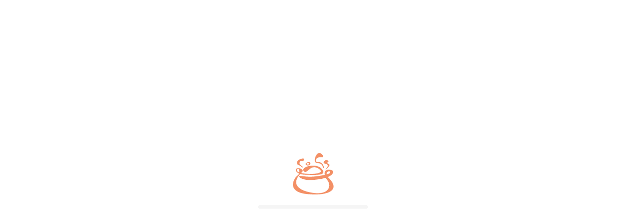

--- FILE ---
content_type: text/html; charset=utf-8
request_url: https://cookingenie.com/genie/dylan-tompkins/menu/lemon-herb-salmon-with-parmesan-crusted-asparagus-and-mashed-potatoes?id=f68bca4f-9690-11eb-bc89-0242ac120006
body_size: 5154
content:
<!DOCTYPE html><html lang="en" data-critters-container><head>
  <base href="/">
  <title>Private chefs on demand for any occasion - CookinGenie</title>
  <meta charset="utf-8">
  <meta name="viewport" content="width=device-width, initial-scale=1.0, maximum-scale=1.0, user-scalable=no">
  <meta name="description" content="Book a private chef in minutes and let them handle everything from shopping to clean up. Perfect for any occasion, with special menus, a la carte options and meal prep available.">
  <meta property="og:image" content="https://cookingenie.com/assets/images/brand/cookingenie_logo.jpg">
  <link rel="icon" type="image/x-icon" href="favicon.ico">
  <link rel="preconnect" href="https://maps.googleapis.com">
  <link rel="preconnect" href="https://fonts.gstatic.com/">
  <!-- Start cookieyes banner -->
  <!-- <script id="cookieyes" type="text/javascript" src="https://cdn-cookieyes.com/client_data/a3e48e3370db31fbd9a319f7/script.js"></script> -->
  <script id="cookieyes" type="text/javascript" src="https://cdn-cookieyes.com/client_data/89de06cf18b09d44e3fa8ee81f471bbf/script.js"></script>
  <!-- End cookieyes banner -->
  <script async>
    (function (w, d, s, l, i) {
      w[l] = w[l] || []; w[l].push({
        'gtm.start':
          new Date().getTime(), event: 'gtm.js'
      }); var f = d.getElementsByTagName(s)[0],
        j = d.createElement(s), dl = l != 'dataLayer' ? '&l=' + l : ''; j.async = true; j.src =
          'https://www.googletagmanager.com/gtm.js?id=' + i + dl; f.parentNode.insertBefore(j, f);
    })(window, document, 'script', 'dataLayer', 'GTM-N34F3JR');
  </script>
  <meta name="msvalidate.01" content="C98C0F0FA42F8A9E5F100CA7BBB86797">
  <meta name="google-site-verification" content="AFavRqT3iBF7z6rKj1a8CJ81NSOFpSZ0KQ6wwN6V_Hk">
  <meta name="p:domain_verify" content="5452b4b70e0070c24d60de3c451e116a">
  <script async type="text/javascript">
    (function (c, l, a, r, i, t, y) {
      c[a] = c[a] || function () { (c[a].q = c[a].q || []).push(arguments) };
      t = l.createElement(r); t.async = 1; t.src = "https://www.clarity.ms/tag/" + i;
      y = l.getElementsByTagName(r)[0]; y.parentNode.insertBefore(t, y);
    })(window, document, "clarity", "script", "41pndk3zwl");
  </script>
  <script type="text/javascript">
    if (/Android|webOS|iPhone|iPad|iPod|BlackBerry|IEMobile|Opera Mini/i.test(navigator.userAgent)) {
      if (window.location.pathname.startsWith('/auth/resetpassword/')) {
        window.location.href = `https://m.cookingenie.com${window.location.pathname}`;
      } else if (window.location.pathname.startsWith('/genie')) {
        window.location.href = `https://m.cookingenie.com${window.location.pathname + window.location.search}`;
      } else if (window.location.pathname.startsWith('/review')) {
        window.location.href = `https://m.cookingenie.com${window.location.pathname}`;
      } else if (window.location.pathname.startsWith('/c/')) {
        window.location.href = `https://m.cookingenie.com${window.location.pathname}`;
      } else if (window.location.pathname.startsWith('/r/')) {
        window.location.href = `https://m.cookingenie.com${window.location.pathname}`;
      } else if (window.location.pathname.startsWith('/order/tip/')) {
        window.location.href = `https://m.cookingenie.com${window.location.pathname}`;
      } else if (window.location.pathname.startsWith('/chef-special/')) {
        window.location.href = `https://m.cookingenie.com${window.location.pathname}`;
      } else if (window.location.pathname.startsWith('/explore/chef')) {
        window.location.href = `https://m.cookingenie.com${window.location.pathname + window.location.search}`;
      } else if (window.location.pathname.startsWith('/user/address')) {
        window.location.href = `https://m.cookingenie.com${window.location.pathname}`;
      } else if (window.location.pathname.startsWith('/gift-experience')) {
        window.location.href = `https://m.cookingenie.com${window.location.pathname}`;
      } else if (window.location.pathname.startsWith('/user/change-password')) {
        window.location.href = `https://m.cookingenie.com${window.location.pathname}`;
      } else if (window.location.pathname.startsWith('/user/orders/')) {
        window.location.href = `https://m.cookingenie.com${window.location.pathname}`;
      } else {
        window.location.href = `https://m.cookingenie.com/dashboard/${window.location.search}`;
      }
    }
  </script>
  <script type="text/javascript">
    (function () {
        var referer = document.referrer.toLowerCase();
        var currentUrl = window.location.href.toLowerCase();
        if (currentUrl.includes('utm_source')
                || currentUrl.includes('utm_medium')
                || currentUrl.includes('gclid')
                || currentUrl.includes('fbclid')
        ) {
            return;
        }
        var utmSource = '';
        if (referer.includes('https://www.google.com/')) {
            utmSource = 'google';
        } else if (referer.includes('https://www.bing.com/')) {
            utmSource = 'bing';
        }
        if (!utmSource) {
            return;
        }
        var campaignName = window.location.pathname.replace(/\//g, '-').replace(/^-/, '');
        var newUrl = new URL(window.location.href);
        newUrl.searchParams.set('utm_source', utmSource);
        newUrl.searchParams.set('utm_medium', 'organic-seo');
        newUrl.searchParams.set('utm_content', campaignName);
        window.history.pushState({ path: newUrl.href }, '', newUrl.href);
    })();
  </script>
<style>@import"https://fonts.googleapis.com/css2?family=Inter:wght@100;200;300;400;500;600;700;800;900&family=Plus+Jakarta+Sans:wght@200;300;400;500;600;700;800&display=swap";*,:before,:after{box-sizing:border-box;border-width:0;border-style:solid;border-color:#e5e7eb}:before,:after{--tw-content:""}html{line-height:1.5;-webkit-text-size-adjust:100%;tab-size:4;font-family:Plus Jakarta Sans,ui-sans-serif,system-ui,sans-serif,"Apple Color Emoji","Segoe UI Emoji",Segoe UI Symbol,"Noto Color Emoji";font-feature-settings:normal;font-variation-settings:normal;-webkit-tap-highlight-color:transparent}body{margin:0;line-height:inherit}img,iframe{display:block;vertical-align:middle}img{max-width:100%;height:auto}*,:before,:after{--tw-border-spacing-x:0;--tw-border-spacing-y:0;--tw-translate-x:0;--tw-translate-y:0;--tw-rotate:0;--tw-skew-x:0;--tw-skew-y:0;--tw-scale-x:1;--tw-scale-y:1;--tw-pan-x: ;--tw-pan-y: ;--tw-pinch-zoom: ;--tw-scroll-snap-strictness:proximity;--tw-gradient-from-position: ;--tw-gradient-via-position: ;--tw-gradient-to-position: ;--tw-ordinal: ;--tw-slashed-zero: ;--tw-numeric-figure: ;--tw-numeric-spacing: ;--tw-numeric-fraction: ;--tw-ring-inset: ;--tw-ring-offset-width:0px;--tw-ring-offset-color:#fff;--tw-ring-color:rgb(59 130 246 / .5);--tw-ring-offset-shadow:0 0 #0000;--tw-ring-shadow:0 0 #0000;--tw-shadow:0 0 #0000;--tw-shadow-colored:0 0 #0000;--tw-blur: ;--tw-brightness: ;--tw-contrast: ;--tw-grayscale: ;--tw-hue-rotate: ;--tw-invert: ;--tw-saturate: ;--tw-sepia: ;--tw-drop-shadow: ;--tw-backdrop-blur: ;--tw-backdrop-brightness: ;--tw-backdrop-contrast: ;--tw-backdrop-grayscale: ;--tw-backdrop-hue-rotate: ;--tw-backdrop-invert: ;--tw-backdrop-opacity: ;--tw-backdrop-saturate: ;--tw-backdrop-sepia: ;--tw-contain-size: ;--tw-contain-layout: ;--tw-contain-paint: ;--tw-contain-style: }body{overflow-x:hidden}*{scrollbar-color:#cccccc #F6F6F6;scrollbar-width:thin;-webkit-overflow-scrolling:touch;-webkit-font-smoothing:antialiased!important;text-rendering:optimizeLegibility!important}*::-webkit-scrollbar{width:8px;background-color:#f6f6f6}*::-webkit-scrollbar-track{box-shadow:inset 0 0 6px #0000004d;border-radius:10px;background-color:#f6f6f6}*::-webkit-scrollbar-thumb{box-shadow:inset 0 0 6px #0000004d;border-radius:10px;background-color:#ccc}</style><style>@import"https://fonts.googleapis.com/css2?family=Inter:wght@100;200;300;400;500;600;700;800;900&family=Plus+Jakarta+Sans:wght@200;300;400;500;600;700;800&display=swap";*,:before,:after{box-sizing:border-box;border-width:0;border-style:solid;border-color:#e5e7eb}:before,:after{--tw-content:""}html{line-height:1.5;-webkit-text-size-adjust:100%;tab-size:4;font-family:Plus Jakarta Sans,ui-sans-serif,system-ui,sans-serif,"Apple Color Emoji","Segoe UI Emoji",Segoe UI Symbol,"Noto Color Emoji";font-feature-settings:normal;font-variation-settings:normal;-webkit-tap-highlight-color:transparent}body{margin:0;line-height:inherit}img,iframe{display:block;vertical-align:middle}img{max-width:100%;height:auto}*,:before,:after{--tw-border-spacing-x:0;--tw-border-spacing-y:0;--tw-translate-x:0;--tw-translate-y:0;--tw-rotate:0;--tw-skew-x:0;--tw-skew-y:0;--tw-scale-x:1;--tw-scale-y:1;--tw-pan-x: ;--tw-pan-y: ;--tw-pinch-zoom: ;--tw-scroll-snap-strictness:proximity;--tw-gradient-from-position: ;--tw-gradient-via-position: ;--tw-gradient-to-position: ;--tw-ordinal: ;--tw-slashed-zero: ;--tw-numeric-figure: ;--tw-numeric-spacing: ;--tw-numeric-fraction: ;--tw-ring-inset: ;--tw-ring-offset-width:0px;--tw-ring-offset-color:#fff;--tw-ring-color:rgb(59 130 246 / .5);--tw-ring-offset-shadow:0 0 #0000;--tw-ring-shadow:0 0 #0000;--tw-shadow:0 0 #0000;--tw-shadow-colored:0 0 #0000;--tw-blur: ;--tw-brightness: ;--tw-contrast: ;--tw-grayscale: ;--tw-hue-rotate: ;--tw-invert: ;--tw-saturate: ;--tw-sepia: ;--tw-drop-shadow: ;--tw-backdrop-blur: ;--tw-backdrop-brightness: ;--tw-backdrop-contrast: ;--tw-backdrop-grayscale: ;--tw-backdrop-hue-rotate: ;--tw-backdrop-invert: ;--tw-backdrop-opacity: ;--tw-backdrop-saturate: ;--tw-backdrop-sepia: ;--tw-contain-size: ;--tw-contain-layout: ;--tw-contain-paint: ;--tw-contain-style: }body{overflow-x:hidden}*{scrollbar-color:#cccccc #F6F6F6;scrollbar-width:thin;-webkit-overflow-scrolling:touch;-webkit-font-smoothing:antialiased!important;text-rendering:optimizeLegibility!important}*::-webkit-scrollbar{width:8px;background-color:#f6f6f6}*::-webkit-scrollbar-track{box-shadow:inset 0 0 6px #0000004d;border-radius:10px;background-color:#f6f6f6}*::-webkit-scrollbar-thumb{box-shadow:inset 0 0 6px #0000004d;border-radius:10px;background-color:#ccc}</style><link rel="stylesheet" href="styles.e268a8659587f3c1.css" media="print" onload="this.media='all'"><noscript><link rel="stylesheet" href="styles.e268a8659587f3c1.css"></noscript><style ng-app-id="ng">.cgToastrContainer[_ngcontent-ng-c2942987374]{z-index:1099;position:fixed;display:flex}.cgToastrContainer.cgToastr-top-center[_ngcontent-ng-c2942987374]{top:6rem;left:50%;--tw-translate-x: -50%;transform:translate(var(--tw-translate-x),var(--tw-translate-y)) rotate(var(--tw-rotate)) skew(var(--tw-skew-x)) skewY(var(--tw-skew-y)) scaleX(var(--tw-scale-x)) scaleY(var(--tw-scale-y))}.cgToastrContainer.cgToastr-top-left[_ngcontent-ng-c2942987374]{top:6rem;left:.75rem}.cgToastrContainer.cgToastr-top-right[_ngcontent-ng-c2942987374]{top:6rem;right:.75rem}.cgToastrContainer.cgToastr-bottom-center[_ngcontent-ng-c2942987374]{bottom:.75rem;left:50%;--tw-translate-x: -50%;transform:translate(var(--tw-translate-x),var(--tw-translate-y)) rotate(var(--tw-rotate)) skew(var(--tw-skew-x)) skewY(var(--tw-skew-y)) scaleX(var(--tw-scale-x)) scaleY(var(--tw-scale-y))}.cgToastrContainer.cgToastr-bottom-left[_ngcontent-ng-c2942987374]{bottom:.75rem;left:.75rem}.cgToastrContainer.cgToastr-bottom-right[_ngcontent-ng-c2942987374]{bottom:.75rem;right:.75rem}.cgToastrContainer.cgToastr-middle-center[_ngcontent-ng-c2942987374]{top:50%;left:50%;--tw-translate-x: -50%;--tw-translate-y: -50%;transform:translate(var(--tw-translate-x),var(--tw-translate-y)) rotate(var(--tw-rotate)) skew(var(--tw-skew-x)) skewY(var(--tw-skew-y)) scaleX(var(--tw-scale-x)) scaleY(var(--tw-scale-y))}.cgToastrContainer[_ngcontent-ng-c2942987374]   .cgToastrWrapper[_ngcontent-ng-c2942987374]{position:relative;max-width:98vw}.cgToastrContainer[_ngcontent-ng-c2942987374]   .cgToastrWrapper[_ngcontent-ng-c2942987374]   .cgToastr[_ngcontent-ng-c2942987374]{margin-top:.5rem;display:flex;min-width:400px;max-width:520px;align-items:flex-start;gap:.75rem;border-radius:1rem;border-width:1px;--tw-border-opacity: 1;border-color:rgb(244 242 240 / var(--tw-border-opacity));--tw-bg-opacity: 1;background-color:rgb(255 255 255 / var(--tw-bg-opacity));padding:.75rem 2rem .75rem 1.5rem;--tw-text-opacity: 1;color:rgb(30 15 9 / var(--tw-text-opacity));--tw-shadow: 0 0 35px rgba(0,0,0,.3);--tw-shadow-colored: 0 0 35px var(--tw-shadow-color);box-shadow:var(--tw-ring-offset-shadow, 0 0 #0000),var(--tw-ring-shadow, 0 0 #0000),var(--tw-shadow)}.cgToastrContainer[_ngcontent-ng-c2942987374]   .cgToastrWrapper[_ngcontent-ng-c2942987374]   .cgToastr.cgToastr-success[_ngcontent-ng-c2942987374]{--tw-border-opacity: 1;border-color:rgb(119 190 108 / var(--tw-border-opacity));--tw-bg-opacity: 1;background-color:rgb(229 243 227 / var(--tw-bg-opacity));--tw-shadow-color: #CBE7C8;--tw-shadow: var(--tw-shadow-colored) }.cgToastrContainer[_ngcontent-ng-c2942987374]   .cgToastrWrapper[_ngcontent-ng-c2942987374]   .cgToastr.cgToastr-error[_ngcontent-ng-c2942987374]{--tw-border-opacity: 1;border-color:rgb(242 78 78 / var(--tw-border-opacity));--tw-bg-opacity: 1;background-color:rgb(251 237 236 / var(--tw-bg-opacity));--tw-shadow-color: #F6DADA;--tw-shadow: var(--tw-shadow-colored) }.cgToastrContainer[_ngcontent-ng-c2942987374]   .cgToastrWrapper[_ngcontent-ng-c2942987374]   .cgToastr.cgToastr-info[_ngcontent-ng-c2942987374]{--tw-border-opacity: 1;border-color:rgb(42 188 230 / var(--tw-border-opacity));--tw-bg-opacity: 1;background-color:rgb(207 244 252 / var(--tw-bg-opacity));--tw-shadow-color: #a8e8f9;--tw-shadow: var(--tw-shadow-colored) }.cgToastrContainer[_ngcontent-ng-c2942987374]   .cgToastrWrapper[_ngcontent-ng-c2942987374]   .cgToastr.cgToastr-warning[_ngcontent-ng-c2942987374]{--tw-border-opacity: 1;border-color:rgb(248 216 90 / var(--tw-border-opacity));--tw-bg-opacity: 1;background-color:rgb(253 243 199 / var(--tw-bg-opacity));--tw-shadow-color: #FDF3C7;--tw-shadow: var(--tw-shadow-colored) }.cgToastrContainer[_ngcontent-ng-c2942987374]   .cgToastrWrapper[_ngcontent-ng-c2942987374]   .cgToastr[_ngcontent-ng-c2942987374]   .cgToastrContent[_ngcontent-ng-c2942987374]{flex:1 1 0%}.cgToastrContainer[_ngcontent-ng-c2942987374]   .cgToastrWrapper[_ngcontent-ng-c2942987374]   .cgToastr[_ngcontent-ng-c2942987374]   .cgToastrClose[_ngcontent-ng-c2942987374]{--tw-translate-x: .75rem;transform:translate(var(--tw-translate-x),var(--tw-translate-y)) rotate(var(--tw-rotate)) skew(var(--tw-skew-x)) skewY(var(--tw-skew-y)) scaleX(var(--tw-scale-x)) scaleY(var(--tw-scale-y));transition-property:all;transition-timing-function:cubic-bezier(.4,0,.2,1);transition-duration:.15s}.cgToastrContainer[_ngcontent-ng-c2942987374]   .cgToastrWrapper[_ngcontent-ng-c2942987374]   .cgToastr[_ngcontent-ng-c2942987374]   .cgToastrClose[_ngcontent-ng-c2942987374]:hover{--tw-text-opacity: 1;color:rgb(220 38 38 / var(--tw-text-opacity))}</style></head>

<body>
  <noscript>
    <iframe title="google tag manager analytics" src="https://www.googletagmanager.com/ns.html?id=GTM-N34F3JR" height="0" width="0" style="display:none;visibility:hidden"></iframe>
  </noscript>

  <!-- APP PRELOADER -->
  <div id="appPreLoader">
    <style>
      #appPreLoader {
        position: fixed;
        top: 0;
        left: 0;
        height: 100%;
        width: 100%;
        z-index: 9999;
        display: flex;
        align-items: center;
        justify-content: center;
        text-align: center;
        background-color: rgba(255, 255, 255, 1)
      }

      #appPreLoader .appPreLoader-inner .loading__bar {
        position: relative;
        height: 7px;
        width: 14rem;
        background-color: #f5f5f5;
        border-radius: 1em;
        overflow: hidden
      }

      #appPreLoader .appPreLoader-inner .loading__bar::after {
        position: absolute;
        top: 0;
        left: 0;
        content: "";
        width: 70%;
        height: 100%;
        background: linear-gradient(90deg, rgba(249, 115, 22, .2), rgba(249, 115, 22, 1), rgba(249, 115, 22, .2));
        animation: loading-animation 1.2s infinite;
        border-radius: 2px
      }

      @keyframes loading-animation {
        0% {
          left: -50%
        }

        100% {
          left: 150%
        }
      }
    </style>
    <div class="appPreLoader-inner">
      <div><img src="./assets/images/brand/cookingenie_logo.svg" alt="CookinGenie" style="margin: 20px auto; display: block; width: 100px; opacity: 0.7;"></div>
      <div class="loading__bar"></div>
    </div>
  </div>
  <!-- APP PRELOADER -->

  <cg-root _nghost-ng-c1542871840 class="ng-tns-c1542871840-0" ng-version="16.2.12" ng-server-context="ssr"><router-outlet _ngcontent-ng-c1542871840 class="ng-tns-c1542871840-0"></router-outlet><!----><cg-toastr _ngcontent-ng-c1542871840 class="ng-tns-c1542871840-0 ng-tns-c2942987374-1" _nghost-ng-c2942987374><div _ngcontent-ng-c2942987374 class="ng-tns-c2942987374-1 cgToastr-top-center cgToastrContainer"><div _ngcontent-ng-c2942987374 class="cgToastrWrapper ng-tns-c2942987374-1"><!----></div></div></cg-toastr><!----></cg-root>

  <script>
    function initMap() {
      // Empty
    }
  </script>
  <script async src="https://maps.googleapis.com/maps/api/js?key=AIzaSyBx2BDQ7bohMAcyWgBniG7VOQ_OzjXo_II&amp;&amp;libraries=drawing,places,marker&amp;callback=initMap"></script>
<script src="polyfills.44ad5f93965a7624.js" type="module"></script><script src="main.79b10e94a50b4d6e.js" type="module"></script>
<script async type="application/ld+json">
  {
    "@context": "https://schema.org",
    "@type": "FastFoodRestaurant",
    "name": "CookinGenie",
    "image": "https://cookingenie.com/assets/images/brand/cookingenie.svg",
    "@id": "",
    "url": "https://cookingenie.com/",
    "telephone": "(833) 436 4387",
    "menu": "https://cookingenie.com/genie",
    "servesCuisine": "",
    "acceptsReservations": "false",
    "address": {
      "@type": "PostalAddress",
      "streetAddress": "",
      "addressLocality": "Hudson",
      "addressRegion": "OH",
      "postalCode": "44236",
      "addressCountry": "US"
    },
    "openingHoursSpecification": {
      "@type": "OpeningHoursSpecification",
      "dayOfWeek": [
        "Monday",
        "Tuesday",
        "Wednesday",
        "Thursday",
        "Friday",
        "Saturday",
        "Sunday"
      ],
      "opens": "00:00",
      "closes": "23:59"
    }
  }
</script>
<script async type="application/ld+json">
  {
    "@context": "https://schema.org",
    "@type": "Corporation",
    "name": "CookinGenie",
    "url": "https://cookingenie.com/",
    "logo": "https://cookingenie.com/assets/images/brand/cookingenie.svg",
    "sameAs": [
      "https://www.facebook.com/cookingenie",
      "https://twitter.com/CookinGenie",
      "https://www.instagram.com/cookin.genie/",
      "https://www.youtube.com/channel/UCINSEJlW5i4nnaVHzhIowUA/",
      "https://cookingenie.com/",
      "https://www.pinterest.com/CookinGenie/"
    ]
  }
</script>
<script async type="application/ld+json">
  {
    "@context": "https://schema.org",
    "@type": "Service",
    "name": "Private Chef Services and Vacation Rental Partnerships",
    "provider": {
      "@type": "Organization",
      "name": "CookinGenie",
      "logo": "https://cookingenie.com/assets/images/brand/cookingenie_logo.jpg",
      "url": "https://cookingenie.com",
      "contactPoint":

  {       "@type": "ContactPoint",       "telephone": "+1-800-123-4567",       "email": "support@cookingenie.com",       "contactType": "Customer Service",       "availableLanguage": ["English"]     }
  ,
      "sameAs": [
        "https://www.instagram.com/cookin.genie/",
        "https://www.facebook.com/cookingenie/",
        "https://www.pinterest.com/CookinGenie/",
        "https://www.youtube.com/@cookingenie"
      ]
    },
    "areaServed": [


  {       "@type": "City",       "name": "Baltimore"     }
  ,


  {       "@type": "City",       "name": "Cincinnati"     }
  ,

  {       "@type": "City",       "name": "Cleveland"     }
  ,

  {       "@type": "City",       "name": "Columbus"     }
  ,

  {       "@type": "City",       "name": "Lexington"     }
  ,

  {       "@type": "City",       "name": "Louisville"     }
  ,

  {       "@type": "City",       "name": "Miami"     }
  ,

  {       "@type": "City",       "name": "Orlando"     }
  ,

  {       "@type": "City",       "name": "Tampa"     }
  ,

  {       "@type": "City",       "name": "Washington DC"     }
    ],
    "serviceArea":

  {     "@type": "AdministrativeArea",     "name": "20-mile radius around listed cities"   }
  ,
    "serviceType": [
      "Private Chef for Hire",
      "Event Catering",
      "Meal Preparation Services",
      "In-Home Dining Experiences",
      "Private Cooking Classes",
      "Vacation Rental Chef Partnerships"
    ],
    "description": "CookinGenie offers personalized chef services in 10 cities and surrounding 20-mile areas, including event catering, meal preparation, and partnerships with vacation rentals."
  }
</script>


</body></html>

--- FILE ---
content_type: text/css; charset=UTF-8
request_url: https://cookingenie.com/styles.e268a8659587f3c1.css
body_size: 22703
content:
@import"https://fonts.googleapis.com/css2?family=Inter:wght@100;200;300;400;500;600;700;800;900&family=Plus+Jakarta+Sans:wght@200;300;400;500;600;700;800&display=swap";*,:before,:after{box-sizing:border-box;border-width:0;border-style:solid;border-color:#e5e7eb}:before,:after{--tw-content: ""}html,:host{line-height:1.5;-webkit-text-size-adjust:100%;tab-size:4;font-family:Plus Jakarta Sans,ui-sans-serif,system-ui,sans-serif,"Apple Color Emoji","Segoe UI Emoji",Segoe UI Symbol,"Noto Color Emoji";font-feature-settings:normal;font-variation-settings:normal;-webkit-tap-highlight-color:transparent}body{margin:0;line-height:inherit}hr{height:0;color:inherit;border-top-width:1px}abbr:where([title]){-webkit-text-decoration:underline dotted;text-decoration:underline dotted}h1,h2,h3,h4,h5,h6{font-size:inherit;font-weight:inherit}a{color:inherit;text-decoration:inherit}b,strong{font-weight:bolder}code,kbd,samp,pre{font-family:ui-monospace,SFMono-Regular,Menlo,Monaco,Consolas,Liberation Mono,Courier New,monospace;font-feature-settings:normal;font-variation-settings:normal;font-size:1em}small{font-size:80%}sub,sup{font-size:75%;line-height:0;position:relative;vertical-align:baseline}sub{bottom:-.25em}sup{top:-.5em}table{text-indent:0;border-color:inherit;border-collapse:collapse}button,input,optgroup,select,textarea{font-family:inherit;font-feature-settings:inherit;font-variation-settings:inherit;font-size:100%;font-weight:inherit;line-height:inherit;letter-spacing:inherit;color:inherit;margin:0;padding:0}button,select{text-transform:none}button,input:where([type=button]),input:where([type=reset]),input:where([type=submit]){-webkit-appearance:button;background-color:transparent;background-image:none}:-moz-focusring{outline:auto}:-moz-ui-invalid{box-shadow:none}progress{vertical-align:baseline}::-webkit-inner-spin-button,::-webkit-outer-spin-button{height:auto}[type=search]{-webkit-appearance:textfield;outline-offset:-2px}::-webkit-search-decoration{-webkit-appearance:none}::-webkit-file-upload-button{-webkit-appearance:button;font:inherit}summary{display:list-item}blockquote,dl,dd,h1,h2,h3,h4,h5,h6,hr,figure,p,pre{margin:0}fieldset{margin:0;padding:0}legend{padding:0}ol,ul,menu{list-style:none;margin:0;padding:0}dialog{padding:0}textarea{resize:vertical}input::placeholder,textarea::placeholder{opacity:1;color:#9ca3af}button,[role=button]{cursor:pointer}:disabled{cursor:default}img,svg,video,canvas,audio,iframe,embed,object{display:block;vertical-align:middle}img,video{max-width:100%;height:auto}[hidden]{display:none}h1{font-size:3rem;line-height:1.6}h2{font-size:2.75rem;line-height:1.6}h3{font-size:2.5rem;line-height:1.6}h4{font-size:2.25rem;line-height:1.6}h5{font-size:2rem;line-height:1.6}h6{font-size:1.75rem;line-height:1.6}*,:before,:after{--tw-border-spacing-x: 0;--tw-border-spacing-y: 0;--tw-translate-x: 0;--tw-translate-y: 0;--tw-rotate: 0;--tw-skew-x: 0;--tw-skew-y: 0;--tw-scale-x: 1;--tw-scale-y: 1;--tw-pan-x: ;--tw-pan-y: ;--tw-pinch-zoom: ;--tw-scroll-snap-strictness: proximity;--tw-gradient-from-position: ;--tw-gradient-via-position: ;--tw-gradient-to-position: ;--tw-ordinal: ;--tw-slashed-zero: ;--tw-numeric-figure: ;--tw-numeric-spacing: ;--tw-numeric-fraction: ;--tw-ring-inset: ;--tw-ring-offset-width: 0px;--tw-ring-offset-color: #fff;--tw-ring-color: rgb(59 130 246 / .5);--tw-ring-offset-shadow: 0 0 #0000;--tw-ring-shadow: 0 0 #0000;--tw-shadow: 0 0 #0000;--tw-shadow-colored: 0 0 #0000;--tw-blur: ;--tw-brightness: ;--tw-contrast: ;--tw-grayscale: ;--tw-hue-rotate: ;--tw-invert: ;--tw-saturate: ;--tw-sepia: ;--tw-drop-shadow: ;--tw-backdrop-blur: ;--tw-backdrop-brightness: ;--tw-backdrop-contrast: ;--tw-backdrop-grayscale: ;--tw-backdrop-hue-rotate: ;--tw-backdrop-invert: ;--tw-backdrop-opacity: ;--tw-backdrop-saturate: ;--tw-backdrop-sepia: ;--tw-contain-size: ;--tw-contain-layout: ;--tw-contain-paint: ;--tw-contain-style: }::backdrop{--tw-border-spacing-x: 0;--tw-border-spacing-y: 0;--tw-translate-x: 0;--tw-translate-y: 0;--tw-rotate: 0;--tw-skew-x: 0;--tw-skew-y: 0;--tw-scale-x: 1;--tw-scale-y: 1;--tw-pan-x: ;--tw-pan-y: ;--tw-pinch-zoom: ;--tw-scroll-snap-strictness: proximity;--tw-gradient-from-position: ;--tw-gradient-via-position: ;--tw-gradient-to-position: ;--tw-ordinal: ;--tw-slashed-zero: ;--tw-numeric-figure: ;--tw-numeric-spacing: ;--tw-numeric-fraction: ;--tw-ring-inset: ;--tw-ring-offset-width: 0px;--tw-ring-offset-color: #fff;--tw-ring-color: rgb(59 130 246 / .5);--tw-ring-offset-shadow: 0 0 #0000;--tw-ring-shadow: 0 0 #0000;--tw-shadow: 0 0 #0000;--tw-shadow-colored: 0 0 #0000;--tw-blur: ;--tw-brightness: ;--tw-contrast: ;--tw-grayscale: ;--tw-hue-rotate: ;--tw-invert: ;--tw-saturate: ;--tw-sepia: ;--tw-drop-shadow: ;--tw-backdrop-blur: ;--tw-backdrop-brightness: ;--tw-backdrop-contrast: ;--tw-backdrop-grayscale: ;--tw-backdrop-hue-rotate: ;--tw-backdrop-invert: ;--tw-backdrop-opacity: ;--tw-backdrop-saturate: ;--tw-backdrop-sepia: ;--tw-contain-size: ;--tw-contain-layout: ;--tw-contain-paint: ;--tw-contain-style: }@font-face{font-family:Mongtar;src:url(Mongtar-Regular.e95ecb1d57d2ea56.eot);src:url(Mongtar-Regular.e95ecb1d57d2ea56.eot?#iefix) format("embedded-opentype"),url(Mongtar-Regular.bd59af7b91d3d886.woff2) format("woff2"),url(Mongtar-Regular.eaaf4a4fa3806062.woff) format("woff"),url(Mongtar-Regular.83a6f0f0f8c76f4a.ttf) format("truetype"),url(Mongtar-Regular.bb9d5ee6e810e659.svg#Mongtar%20Demo) format("svg")}.tw-container{width:100%;margin-right:auto;margin-left:auto;padding-right:1rem;padding-left:1rem}@media (min-width: 640px){.tw-container{max-width:640px;padding-right:1rem;padding-left:1rem}}@media (min-width: 768px){.tw-container{max-width:768px}}@media (min-width: 1024px){.tw-container{max-width:1024px;padding-right:2rem;padding-left:2rem}}@media (min-width: 1280px){.tw-container{max-width:1280px;padding-right:3rem;padding-left:3rem}}@media (min-width: 1536px){.tw-container{max-width:1536px;padding-right:1.75rem;padding-left:1.75rem}}.tw-sr-only{position:absolute;width:1px;height:1px;padding:0;margin:-1px;overflow:hidden;clip:rect(0,0,0,0);white-space:nowrap;border-width:0}.tw-pointer-events-none{pointer-events:none}.\!tw-pointer-events-auto{pointer-events:auto!important}.tw-pointer-events-auto{pointer-events:auto}.tw-visible{visibility:visible}.tw-invisible{visibility:hidden}.tw-fixed{position:fixed}.tw-absolute{position:absolute}.tw-relative{position:relative}.tw-sticky{position:sticky}.tw-inset-0{inset:0}.tw-inset-y-0{top:0;bottom:0}.\!tw-top-\[15\%\]{top:15%!important}.-tw-bottom-\[7\%\]{bottom:-7%}.-tw-left-2{left:-.5rem}.-tw-left-9{left:-2.25rem}.-tw-right-2{right:-.5rem}.-tw-top-12{top:-3rem}.-tw-top-64{top:-16rem}.-tw-top-\[90\%\]{top:-90%}.tw-bottom-0{bottom:0}.tw-bottom-0\.5{bottom:.125rem}.tw-bottom-12{bottom:3rem}.tw-bottom-4{bottom:1rem}.tw-bottom-\[10\%\]{bottom:10%}.tw-bottom-\[30px\]{bottom:30px}.tw-bottom-\[40px\]{bottom:40px}.tw-bottom-full{bottom:100%}.tw-left-0{left:0}.tw-left-1\/2{left:50%}.tw-left-2{left:.5rem}.tw-left-3{left:.75rem}.tw-left-4{left:1rem}.tw-left-5{left:1.25rem}.tw-left-7{left:1.75rem}.tw-left-\[-50\%\]{left:-50%}.tw-left-\[-58px\]{left:-58px}.tw-left-\[-70px\]{left:-70px}.tw-left-\[-90px\]{left:-90px}.tw-left-\[210px\]{left:210px}.tw-left-\[5\%\]{left:5%}.tw-right-0{right:0}.tw-right-0\.5{right:.125rem}.tw-right-1{right:.25rem}.tw-right-2{right:.5rem}.tw-right-3{right:.75rem}.tw-right-4{right:1rem}.tw-right-5{right:1.25rem}.tw-right-6{right:1.5rem}.tw-right-\[-40px\]{right:-40px}.tw-right-\[-50\%\]{right:-50%}.tw-right-\[-90px\]{right:-90px}.tw-right-\[170px\]{right:170px}.tw-right-full{right:100%}.tw-top-0{top:0}.tw-top-0\.5{top:.125rem}.tw-top-1\/2{top:50%}.tw-top-10{top:2.5rem}.tw-top-2{top:.5rem}.tw-top-2\.5{top:.625rem}.tw-top-28{top:7rem}.tw-top-3{top:.75rem}.tw-top-4{top:1rem}.tw-top-5{top:1.25rem}.tw-top-6{top:1.5rem}.tw-top-8{top:2rem}.tw-top-\[-34px\]{top:-34px}.tw-top-\[105px\]{top:105px}.tw-top-\[107px\]{top:107px}.tw-top-\[110px\]{top:110px}.tw-top-\[14px\]{top:14px}.tw-top-\[15\%\]{top:15%}.tw-top-\[38px\]{top:38px}.tw-top-\[95px\]{top:95px}.tw-top-full{top:100%}.-tw-z-\[1\]{z-index:-1}.tw-z-0{z-index:0}.tw-z-10{z-index:10}.tw-z-20{z-index:20}.tw-z-50{z-index:50}.tw-z-\[-1\]{z-index:-1}.tw-z-\[-2\]{z-index:-2}.tw-z-\[1000\]{z-index:1000}.tw-z-\[100\]{z-index:100}.tw-z-\[19\]{z-index:19}.tw-z-\[1\]{z-index:1}.tw-z-\[200\]{z-index:200}.tw-z-\[5\]{z-index:5}.tw-z-\[60\]{z-index:60}.tw-z-\[8\]{z-index:8}.tw-z-\[999\]{z-index:999}.tw-z-\[9\]{z-index:9}.tw-order-1{order:1}.tw-order-2{order:2}.tw-order-3{order:3}.tw-col-span-1{grid-column:span 1 / span 1}.tw-col-span-12{grid-column:span 12 / span 12}.tw-col-span-2{grid-column:span 2 / span 2}.tw-col-span-3{grid-column:span 3 / span 3}.tw-col-span-4{grid-column:span 4 / span 4}.tw-col-span-6{grid-column:span 6 / span 6}.tw-col-span-8{grid-column:span 8 / span 8}.tw-col-start-1{grid-column-start:1}.tw-m-0{margin:0}.tw-m-auto{margin:auto}.-tw-mx-4{margin-left:-1rem;margin-right:-1rem}.-tw-mx-6{margin-left:-1.5rem;margin-right:-1.5rem}.tw--mx-8{margin-left:-2rem;margin-right:-2rem}.tw-mx-0{margin-left:0;margin-right:0}.tw-mx-0\.5{margin-left:.125rem;margin-right:.125rem}.tw-mx-1{margin-left:.25rem;margin-right:.25rem}.tw-mx-1\.5{margin-left:.375rem;margin-right:.375rem}.tw-mx-2{margin-left:.5rem;margin-right:.5rem}.tw-mx-5{margin-left:1.25rem;margin-right:1.25rem}.tw-mx-auto{margin-left:auto;margin-right:auto}.tw-my-1{margin-top:.25rem;margin-bottom:.25rem}.tw-my-1\.5{margin-top:.375rem;margin-bottom:.375rem}.tw-my-10{margin-top:2.5rem;margin-bottom:2.5rem}.tw-my-2{margin-top:.5rem;margin-bottom:.5rem}.tw-my-3{margin-top:.75rem;margin-bottom:.75rem}.tw-my-4{margin-top:1rem;margin-bottom:1rem}.tw-my-5{margin-top:1.25rem;margin-bottom:1.25rem}.tw-my-6{margin-top:1.5rem;margin-bottom:1.5rem}.tw-my-8{margin-top:2rem;margin-bottom:2rem}.tw-my-auto{margin-top:auto;margin-bottom:auto}.\!-tw-mt-1{margin-top:-.25rem!important}.\!-tw-mt-2{margin-top:-.5rem!important}.\!tw-mb-0{margin-bottom:0!important}.\!tw-mb-1{margin-bottom:.25rem!important}.\!tw-mb-3{margin-bottom:.75rem!important}.-tw-mb-4{margin-bottom:-1rem}.-tw-ml-1{margin-left:-.25rem}.-tw-ml-6{margin-left:-1.5rem}.-tw-mr-1{margin-right:-.25rem}.-tw-mt-32{margin-top:-8rem}.tw--ml-\[8\.5rem\]{margin-left:-8.5rem}.tw--mr-\[105px\]{margin-right:-105px}.tw--mt-\[13\.35rem\]{margin-top:-13.35rem}.tw--mt-\[296px\]{margin-top:-296px}.tw-mb-0{margin-bottom:0}.tw-mb-0\.5{margin-bottom:.125rem}.tw-mb-1{margin-bottom:.25rem}.tw-mb-1\.5{margin-bottom:.375rem}.tw-mb-10{margin-bottom:2.5rem}.tw-mb-2{margin-bottom:.5rem}.tw-mb-2\.5{margin-bottom:.625rem}.tw-mb-3{margin-bottom:.75rem}.tw-mb-32{margin-bottom:8rem}.tw-mb-4{margin-bottom:1rem}.tw-mb-5{margin-bottom:1.25rem}.tw-mb-6{margin-bottom:1.5rem}.tw-mb-7{margin-bottom:1.75rem}.tw-mb-8{margin-bottom:2rem}.tw-mb-9{margin-bottom:2.25rem}.tw-mb-\[100px\]{margin-bottom:100px}.tw-mb-\[18px\]{margin-bottom:18px}.tw-mb-\[22px\]{margin-bottom:22px}.tw-mb-\[29px\]{margin-bottom:29px}.tw-mb-\[40px\]{margin-bottom:40px}.tw-mb-\[54px\]{margin-bottom:54px}.tw-me-2{margin-inline-end:.5rem}.tw-ml-0{margin-left:0}.tw-ml-1{margin-left:.25rem}.tw-ml-10{margin-left:2.5rem}.tw-ml-2{margin-left:.5rem}.tw-ml-3{margin-left:.75rem}.tw-ml-6{margin-left:1.5rem}.tw-ml-7{margin-left:1.75rem}.tw-ml-\[110px\]{margin-left:110px}.tw-ml-\[24px\]{margin-left:24px}.tw-ml-\[45\%\]{margin-left:45%}.tw-mr-1{margin-right:.25rem}.tw-mr-2{margin-right:.5rem}.tw-mr-3{margin-right:.75rem}.tw-mr-4{margin-right:1rem}.tw-mr-6{margin-right:1.5rem}.tw-mr-\[63px\]{margin-right:63px}.tw-mr-\[97px\]{margin-right:97px}.tw-ms-1{margin-inline-start:.25rem}.tw-mt-0{margin-top:0}.tw-mt-0\.5{margin-top:.125rem}.tw-mt-1{margin-top:.25rem}.tw-mt-1\.5{margin-top:.375rem}.tw-mt-10{margin-top:2.5rem}.tw-mt-12{margin-top:3rem}.tw-mt-14{margin-top:3.5rem}.tw-mt-16{margin-top:4rem}.tw-mt-2{margin-top:.5rem}.tw-mt-20{margin-top:5rem}.tw-mt-3{margin-top:.75rem}.tw-mt-3\.5{margin-top:.875rem}.tw-mt-4{margin-top:1rem}.tw-mt-5{margin-top:1.25rem}.tw-mt-6{margin-top:1.5rem}.tw-mt-7{margin-top:1.75rem}.tw-mt-8{margin-top:2rem}.tw-mt-9{margin-top:2.25rem}.tw-mt-\[0\.3rem\]{margin-top:.3rem}.tw-mt-\[12px\]{margin-top:12px}.tw-mt-\[1px\]{margin-top:1px}.tw-mt-\[26px\]{margin-top:26px}.tw-mt-\[60px\]{margin-top:60px}.tw-mt-\[clamp\(3rem\,6vw\,3rem\)\]{margin-top:clamp(3rem,6vw,3rem)}.tw-mt-auto{margin-top:auto}.tw-line-clamp-1{overflow:hidden;display:-webkit-box;-webkit-box-orient:vertical;-webkit-line-clamp:1}.tw-line-clamp-\[3\]{overflow:hidden;display:-webkit-box;-webkit-box-orient:vertical;-webkit-line-clamp:3}.\!tw-block{display:block!important}.tw-block{display:block}.tw-inline-block{display:inline-block}.tw-inline{display:inline}.\!tw-flex{display:flex!important}.tw-flex{display:flex}.\!tw-inline-flex{display:inline-flex!important}.tw-inline-flex{display:inline-flex}.tw-grid{display:grid}.tw-hidden{display:none}.tw-aspect-auto{aspect-ratio:auto}.tw-aspect-square{aspect-ratio:1 / 1}.tw-size-4{width:1rem;height:1rem}.\!tw-h-10{height:2.5rem!important}.\!tw-h-12{height:3rem!important}.\!tw-h-16{height:4rem!important}.\!tw-h-20{height:5rem!important}.\!tw-h-24{height:6rem!important}.\!tw-h-28{height:7rem!important}.\!tw-h-3{height:.75rem!important}.\!tw-h-36{height:9rem!important}.\!tw-h-4{height:1rem!important}.\!tw-h-40{height:10rem!important}.\!tw-h-44{height:11rem!important}.\!tw-h-5{height:1.25rem!important}.\!tw-h-6{height:1.5rem!important}.\!tw-h-60{height:15rem!important}.\!tw-h-8{height:2rem!important}.\!tw-h-80{height:20rem!important}.\!tw-h-9{height:2.25rem!important}.\!tw-h-\[180px\]{height:180px!important}.\!tw-h-\[18px\]{height:18px!important}.\!tw-h-\[19px\]{height:19px!important}.\!tw-h-\[219px\]{height:219px!important}.\!tw-h-\[220px\]{height:220px!important}.\!tw-h-\[249px\]{height:249px!important}.\!tw-h-\[308px\]{height:308px!important}.\!tw-h-\[42px\]{height:42px!important}.\!tw-h-\[85\%\]{height:85%!important}.\!tw-h-auto{height:auto!important}.\!tw-h-full{height:100%!important}.tw-h-0{height:0px}.tw-h-1{height:.25rem}.tw-h-10{height:2.5rem}.tw-h-11{height:2.75rem}.tw-h-12{height:3rem}.tw-h-14{height:3.5rem}.tw-h-2{height:.5rem}.tw-h-2\.5{height:.625rem}.tw-h-20{height:5rem}.tw-h-24{height:6rem}.tw-h-28{height:7rem}.tw-h-3{height:.75rem}.tw-h-32{height:8rem}.tw-h-36{height:9rem}.tw-h-4{height:1rem}.tw-h-40{height:10rem}.tw-h-44{height:11rem}.tw-h-48{height:12rem}.tw-h-5{height:1.25rem}.tw-h-56{height:14rem}.tw-h-6{height:1.5rem}.tw-h-60{height:15rem}.tw-h-7{height:1.75rem}.tw-h-8{height:2rem}.tw-h-80{height:20rem}.tw-h-9{height:2.25rem}.tw-h-\[100px\]{height:100px}.tw-h-\[100vh\]{height:100vh}.tw-h-\[150px\]{height:150px}.tw-h-\[160px\]{height:160px}.tw-h-\[162px\]{height:162px}.tw-h-\[170px\]{height:170px}.tw-h-\[173px\]{height:173px}.tw-h-\[185px\]{height:185px}.tw-h-\[18px\]{height:18px}.tw-h-\[1px\]{height:1px}.tw-h-\[200px\]{height:200px}.tw-h-\[212px\]{height:212px}.tw-h-\[219px\]{height:219px}.tw-h-\[21px\]{height:21px}.tw-h-\[22px\]{height:22px}.tw-h-\[235px\]{height:235px}.tw-h-\[249px\]{height:249px}.tw-h-\[250px\]{height:250px}.tw-h-\[275px\]{height:275px}.tw-h-\[276px\]{height:276px}.tw-h-\[29px\]{height:29px}.tw-h-\[300px\]{height:300px}.tw-h-\[31px\]{height:31px}.tw-h-\[320px\]{height:320px}.tw-h-\[334px\]{height:334px}.tw-h-\[346px\]{height:346px}.tw-h-\[347px\]{height:347px}.tw-h-\[34px\]{height:34px}.tw-h-\[352px\]{height:352px}.tw-h-\[374px\]{height:374px}.tw-h-\[400px\]{height:400px}.tw-h-\[419px\]{height:419px}.tw-h-\[42px\]{height:42px}.tw-h-\[433px\]{height:433px}.tw-h-\[44px\]{height:44px}.tw-h-\[450px\]{height:450px}.tw-h-\[470px\]{height:470px}.tw-h-\[475px\]{height:475px}.tw-h-\[485px\]{height:485px}.tw-h-\[48px\]{height:48px}.tw-h-\[49px\]{height:49px}.tw-h-\[50px\]{height:50px}.tw-h-\[52px\]{height:52px}.tw-h-\[586px\]{height:586px}.tw-h-\[600px\]{height:600px}.tw-h-\[61px\]{height:61px}.tw-h-\[629px\]{height:629px}.tw-h-\[634px\]{height:634px}.tw-h-\[750px\]{height:750px}.tw-h-\[80px\]{height:80px}.tw-h-\[88vh\]{height:88vh}.tw-h-\[calc\(100vh-80px\)\]{height:calc(100vh - 80px)}.tw-h-auto{height:auto}.tw-h-full{height:100%}.tw-h-px{height:1px}.tw-max-h-56{max-height:14rem}.tw-max-h-60{max-height:15rem}.tw-max-h-64{max-height:16rem}.tw-max-h-\[300px\]{max-height:300px}.tw-max-h-\[600px\]{max-height:600px}.tw-max-h-\[72vh\]{max-height:72vh}.tw-max-h-\[85vh\]{max-height:85vh}.tw-max-h-\[calc\(70svh-100px\)\]{max-height:calc(70svh - 100px)}.tw-max-h-full{max-height:100%}.tw-max-h-svh{max-height:100svh}.tw-min-h-56{min-height:14rem}.tw-min-h-96{min-height:24rem}.tw-min-h-\[170px\]{min-height:170px}.tw-min-h-\[260px\]{min-height:260px}.tw-min-h-\[38px\]{min-height:38px}.tw-min-h-\[474px\]{min-height:474px}.tw-min-h-\[48px\]{min-height:48px}.tw-min-h-\[calc\(100vh-180px\)\]{min-height:calc(100vh - 180px)}.tw-min-h-\[calc\(100vh-24px\)\]{min-height:calc(100vh - 24px)}.tw-min-h-\[calc\(100vh-32px\)\]{min-height:calc(100vh - 32px)}.tw-min-h-\[calc\(100vh-72px\)\]{min-height:calc(100vh - 72px)}.tw-min-h-full{min-height:100%}.tw-min-h-screen{min-height:100vh}.\!tw-w-10{width:2.5rem!important}.\!tw-w-12{width:3rem!important}.\!tw-w-16{width:4rem!important}.\!tw-w-20{width:5rem!important}.\!tw-w-24{width:6rem!important}.\!tw-w-3{width:.75rem!important}.\!tw-w-4{width:1rem!important}.\!tw-w-40{width:10rem!important}.\!tw-w-5{width:1.25rem!important}.\!tw-w-6{width:1.5rem!important}.\!tw-w-8{width:2rem!important}.\!tw-w-\[100\%\]{width:100%!important}.\!tw-w-\[100px\]{width:100px!important}.\!tw-w-\[120px\]{width:120px!important}.\!tw-w-\[160px\]{width:160px!important}.\!tw-w-\[18px\]{width:18px!important}.\!tw-w-\[19px\]{width:19px!important}.\!tw-w-\[220px\]{width:220px!important}.\!tw-w-\[352px\]{width:352px!important}.\!tw-w-\[486px\]{width:486px!important}.\!tw-w-\[50px\]{width:50px!important}.\!tw-w-\[60px\]{width:60px!important}.\!tw-w-\[70\%\]{width:70%!important}.\!tw-w-full{width:100%!important}.tw-w-0{width:0px}.tw-w-0\.5{width:.125rem}.tw-w-1{width:.25rem}.tw-w-1\/2{width:50%}.tw-w-1\/3{width:33.333333%}.tw-w-1\/4{width:25%}.tw-w-1\/6{width:16.666667%}.tw-w-10{width:2.5rem}.tw-w-11{width:2.75rem}.tw-w-12{width:3rem}.tw-w-14{width:3.5rem}.tw-w-16{width:4rem}.tw-w-2{width:.5rem}.tw-w-2\.5{width:.625rem}.tw-w-2\/3{width:66.666667%}.tw-w-20{width:5rem}.tw-w-24{width:6rem}.tw-w-28{width:7rem}.tw-w-3{width:.75rem}.tw-w-3\/4{width:75%}.tw-w-3\/5{width:60%}.tw-w-32{width:8rem}.tw-w-36{width:9rem}.tw-w-4{width:1rem}.tw-w-40{width:10rem}.tw-w-44{width:11rem}.tw-w-48{width:12rem}.tw-w-5{width:1.25rem}.tw-w-52{width:13rem}.tw-w-56{width:14rem}.tw-w-6{width:1.5rem}.tw-w-64{width:16rem}.tw-w-7{width:1.75rem}.tw-w-72{width:18rem}.tw-w-8{width:2rem}.tw-w-80{width:20rem}.tw-w-9{width:2.25rem}.tw-w-96{width:24rem}.tw-w-\[100\%\]{width:100%}.tw-w-\[100px\]{width:100px}.tw-w-\[120px\]{width:120px}.tw-w-\[140px\]{width:140px}.tw-w-\[1488px\]{width:1488px}.tw-w-\[150px\]{width:150px}.tw-w-\[152px\]{width:152px}.tw-w-\[160px\]{width:160px}.tw-w-\[170px\]{width:170px}.tw-w-\[176px\]{width:176px}.tw-w-\[180px\]{width:180px}.tw-w-\[18px\]{width:18px}.tw-w-\[190px\]{width:190px}.tw-w-\[200px\]{width:200px}.tw-w-\[212px\]{width:212px}.tw-w-\[214px\]{width:214px}.tw-w-\[228px\]{width:228px}.tw-w-\[22px\]{width:22px}.tw-w-\[235px\]{width:235px}.tw-w-\[236px\]{width:236px}.tw-w-\[249px\]{width:249px}.tw-w-\[26px\]{width:26px}.tw-w-\[274px\]{width:274px}.tw-w-\[275px\]{width:275px}.tw-w-\[276px\]{width:276px}.tw-w-\[310px\]{width:310px}.tw-w-\[31px\]{width:31px}.tw-w-\[320px\]{width:320px}.tw-w-\[33\.33\%\]{width:33.33%}.tw-w-\[354px\]{width:354px}.tw-w-\[37\.5px\]{width:37.5px}.tw-w-\[40\%\]{width:40%}.tw-w-\[42px\]{width:42px}.tw-w-\[44px\]{width:44px}.tw-w-\[450px\]{width:450px}.tw-w-\[455px\]{width:455px}.tw-w-\[475px\]{width:475px}.tw-w-\[480px\]{width:480px}.tw-w-\[48px\]{width:48px}.tw-w-\[492px\]{width:492px}.tw-w-\[49px\]{width:49px}.tw-w-\[500px\]{width:500px}.tw-w-\[502px\]{width:502px}.tw-w-\[52px\]{width:52px}.tw-w-\[552px\]{width:552px}.tw-w-\[60\%\]{width:60%}.tw-w-\[60px\]{width:60px}.tw-w-\[618px\]{width:618px}.tw-w-\[61px\]{width:61px}.tw-w-\[634px\]{width:634px}.tw-w-\[655px\]{width:655px}.tw-w-\[66\.66\%\]{width:66.66%}.tw-w-\[730px\]{width:730px}.tw-w-\[738px\]{width:738px}.tw-w-\[786px\]{width:786px}.tw-w-\[80px\]{width:80px}.tw-w-\[calc\(100\%-1rem\)\]{width:calc(100% - 1rem)}.tw-w-\[calc\(100\%-378px\)\]{width:calc(100% - 378px)}.tw-w-\[calc\(50\%-0\.75rem\)\]{width:calc(50% - .75rem)}.tw-w-fit{width:-moz-fit-content;width:fit-content}.tw-w-full{width:100%}.tw-w-max{width:max-content}.\!tw-min-w-56{min-width:14rem!important}.\!tw-min-w-\[140px\]{min-width:140px!important}.tw-min-w-0{min-width:0px}.tw-min-w-24{min-width:6rem}.tw-min-w-28{min-width:7rem}.tw-min-w-32{min-width:8rem}.tw-min-w-36{min-width:9rem}.tw-min-w-44{min-width:11rem}.tw-min-w-48{min-width:12rem}.tw-min-w-60{min-width:15rem}.tw-min-w-\[1000px\]{min-width:1000px}.tw-min-w-\[110px\]{min-width:110px}.tw-min-w-\[120px\]{min-width:120px}.tw-min-w-\[130px\]{min-width:130px}.tw-min-w-\[140px\]{min-width:140px}.tw-min-w-\[150px\]{min-width:150px}.tw-min-w-\[16px\]{min-width:16px}.tw-min-w-\[170px\]{min-width:170px}.tw-min-w-\[180px\]{min-width:180px}.tw-min-w-\[200px\]{min-width:200px}.tw-min-w-\[210px\]{min-width:210px}.tw-min-w-\[215px\]{min-width:215px}.tw-min-w-\[220px\]{min-width:220px}.tw-min-w-\[225px\]{min-width:225px}.tw-min-w-\[230px\]{min-width:230px}.tw-min-w-\[24px\]{min-width:24px}.tw-max-w-3xl{max-width:48rem}.tw-max-w-40{max-width:10rem}.tw-max-w-56{max-width:14rem}.tw-max-w-5xl{max-width:64rem}.tw-max-w-\[1000px\]{max-width:1000px}.tw-max-w-\[100px\]{max-width:100px}.tw-max-w-\[1010px\]{max-width:1010px}.tw-max-w-\[1160px\]{max-width:1160px}.tw-max-w-\[1230px\]{max-width:1230px}.tw-max-w-\[125px\]{max-width:125px}.tw-max-w-\[1308px\]{max-width:1308px}.tw-max-w-\[1312px\]{max-width:1312px}.tw-max-w-\[1315px\]{max-width:1315px}.tw-max-w-\[150px\]{max-width:150px}.tw-max-w-\[25\%\]{max-width:25%}.tw-max-w-\[300px\]{max-width:300px}.tw-max-w-\[310px\]{max-width:310px}.tw-max-w-\[320px\]{max-width:320px}.tw-max-w-\[355px\]{max-width:355px}.tw-max-w-\[370px\]{max-width:370px}.tw-max-w-\[380px\]{max-width:380px}.tw-max-w-\[400px\]{max-width:400px}.tw-max-w-\[45\%\]{max-width:45%}.tw-max-w-\[48px\]{max-width:48px}.tw-max-w-\[49\%\]{max-width:49%}.tw-max-w-\[500px\]{max-width:500px}.tw-max-w-\[520px\]{max-width:520px}.tw-max-w-\[530px\]{max-width:530px}.tw-max-w-\[55\%\]{max-width:55%}.tw-max-w-\[570px\]{max-width:570px}.tw-max-w-\[600px\]{max-width:600px}.tw-max-w-\[610px\]{max-width:610px}.tw-max-w-\[650px\]{max-width:650px}.tw-max-w-\[668px\]{max-width:668px}.tw-max-w-\[670px\]{max-width:670px}.tw-max-w-\[680px\]{max-width:680px}.tw-max-w-\[690px\]{max-width:690px}.tw-max-w-\[720px\]{max-width:720px}.tw-max-w-\[730px\]{max-width:730px}.tw-max-w-\[75\%\]{max-width:75%}.tw-max-w-\[790px\]{max-width:790px}.tw-max-w-\[90\%\]{max-width:90%}.tw-max-w-\[900px\]{max-width:900px}.tw-max-w-\[calc\(100\%-380px\)\]{max-width:calc(100% - 380px)}.tw-max-w-full{max-width:100%}.tw-max-w-screen-sm{max-width:640px}.tw-flex-1{flex:1 1 0%}.tw-flex-\[0_0_380px\]{flex:0 0 380px}.tw-flex-\[0_0_auto\]{flex:0 0 auto}.tw-flex-\[0_0_calc\(100\%-380px\)\]{flex:0 0 calc(100% - 380px)}.tw-flex-auto{flex:1 1 auto}.tw-flex-initial{flex:0 1 auto}.tw-flex-none{flex:none}.tw-flex-shrink-0{flex-shrink:0}.tw-shrink{flex-shrink:1}.tw-shrink-0{flex-shrink:0}.tw-flex-grow{flex-grow:1}.tw-flex-grow-0{flex-grow:0}.tw-grow{flex-grow:1}.tw-grow-0{flex-grow:0}.tw-basis-0{flex-basis:0px}.tw-basis-1\/2{flex-basis:50%}.tw-basis-1\/4{flex-basis:25%}.tw-basis-10{flex-basis:2.5rem}.tw-basis-12{flex-basis:3rem}.tw-basis-2\/4{flex-basis:50%}.tw-basis-2\/5{flex-basis:40%}.tw-basis-24{flex-basis:6rem}.tw-basis-28{flex-basis:7rem}.tw-basis-3\/12{flex-basis:25%}.tw-basis-3\/4{flex-basis:75%}.tw-basis-3\/5{flex-basis:60%}.tw-basis-32{flex-basis:8rem}.tw-basis-36{flex-basis:9rem}.tw-basis-5{flex-basis:1.25rem}.tw-basis-56{flex-basis:14rem}.tw-basis-6{flex-basis:1.5rem}.tw-basis-80{flex-basis:20rem}.tw-basis-\[170px\]{flex-basis:170px}.tw-basis-\[180px\]{flex-basis:180px}.tw-basis-\[212px\]{flex-basis:212px}.tw-basis-\[300px\]{flex-basis:300px}.tw-basis-\[360px\]{flex-basis:360px}.tw-basis-\[45\%\]{flex-basis:45%}.tw-basis-\[48\%\]{flex-basis:48%}.tw-basis-\[500px\]{flex-basis:500px}.tw-basis-\[52\%\]{flex-basis:52%}.tw-basis-\[52px\]{flex-basis:52px}.tw-basis-\[55\%\]{flex-basis:55%}.tw-basis-\[600px\]{flex-basis:600px}.tw-basis-\[610px\]{flex-basis:610px}.tw-basis-\[calc\(100\%\/3-0\.5rem\)\]{flex-basis:calc(100% / 3 - .5rem)}.tw-basis-full{flex-basis:100%}.tw-border-collapse{border-collapse:collapse}.tw-border-separate{border-collapse:separate}.tw-border-spacing-0{--tw-border-spacing-x: 0px;--tw-border-spacing-y: 0px;border-spacing:var(--tw-border-spacing-x) var(--tw-border-spacing-y)}.tw-origin-bottom-right{transform-origin:bottom right}.tw-origin-left{transform-origin:left}.-tw-translate-x-1\/2{--tw-translate-x: -50%;transform:translate(var(--tw-translate-x),var(--tw-translate-y)) rotate(var(--tw-rotate)) skew(var(--tw-skew-x)) skewY(var(--tw-skew-y)) scaleX(var(--tw-scale-x)) scaleY(var(--tw-scale-y))}.-tw-translate-x-\[70\%\]{--tw-translate-x: -70%;transform:translate(var(--tw-translate-x),var(--tw-translate-y)) rotate(var(--tw-rotate)) skew(var(--tw-skew-x)) skewY(var(--tw-skew-y)) scaleX(var(--tw-scale-x)) scaleY(var(--tw-scale-y))}.-tw-translate-y-1\/2{--tw-translate-y: -50%;transform:translate(var(--tw-translate-x),var(--tw-translate-y)) rotate(var(--tw-rotate)) skew(var(--tw-skew-x)) skewY(var(--tw-skew-y)) scaleX(var(--tw-scale-x)) scaleY(var(--tw-scale-y))}.-tw-translate-y-1\/4{--tw-translate-y: -25%;transform:translate(var(--tw-translate-x),var(--tw-translate-y)) rotate(var(--tw-rotate)) skew(var(--tw-skew-x)) skewY(var(--tw-skew-y)) scaleX(var(--tw-scale-x)) scaleY(var(--tw-scale-y))}.-tw-translate-y-4{--tw-translate-y: -1rem;transform:translate(var(--tw-translate-x),var(--tw-translate-y)) rotate(var(--tw-rotate)) skew(var(--tw-skew-x)) skewY(var(--tw-skew-y)) scaleX(var(--tw-scale-x)) scaleY(var(--tw-scale-y))}.-tw-translate-y-5{--tw-translate-y: -1.25rem;transform:translate(var(--tw-translate-x),var(--tw-translate-y)) rotate(var(--tw-rotate)) skew(var(--tw-skew-x)) skewY(var(--tw-skew-y)) scaleX(var(--tw-scale-x)) scaleY(var(--tw-scale-y))}.tw--translate-x-1\/2{--tw-translate-x: -50%;transform:translate(var(--tw-translate-x),var(--tw-translate-y)) rotate(var(--tw-rotate)) skew(var(--tw-skew-x)) skewY(var(--tw-skew-y)) scaleX(var(--tw-scale-x)) scaleY(var(--tw-scale-y))}.tw--translate-y-1\/2{--tw-translate-y: -50%;transform:translate(var(--tw-translate-x),var(--tw-translate-y)) rotate(var(--tw-rotate)) skew(var(--tw-skew-x)) skewY(var(--tw-skew-y)) scaleX(var(--tw-scale-x)) scaleY(var(--tw-scale-y))}.tw-translate-x-1\/4{--tw-translate-x: 25%;transform:translate(var(--tw-translate-x),var(--tw-translate-y)) rotate(var(--tw-rotate)) skew(var(--tw-skew-x)) skewY(var(--tw-skew-y)) scaleX(var(--tw-scale-x)) scaleY(var(--tw-scale-y))}.tw-translate-x-3{--tw-translate-x: .75rem;transform:translate(var(--tw-translate-x),var(--tw-translate-y)) rotate(var(--tw-rotate)) skew(var(--tw-skew-x)) skewY(var(--tw-skew-y)) scaleX(var(--tw-scale-x)) scaleY(var(--tw-scale-y))}.tw-translate-x-\[-0\.5px\]{--tw-translate-x: -.5px;transform:translate(var(--tw-translate-x),var(--tw-translate-y)) rotate(var(--tw-rotate)) skew(var(--tw-skew-x)) skewY(var(--tw-skew-y)) scaleX(var(--tw-scale-x)) scaleY(var(--tw-scale-y))}.tw-translate-x-\[-50\%\]{--tw-translate-x: -50%;transform:translate(var(--tw-translate-x),var(--tw-translate-y)) rotate(var(--tw-rotate)) skew(var(--tw-skew-x)) skewY(var(--tw-skew-y)) scaleX(var(--tw-scale-x)) scaleY(var(--tw-scale-y))}.tw-translate-y-16{--tw-translate-y: 4rem;transform:translate(var(--tw-translate-x),var(--tw-translate-y)) rotate(var(--tw-rotate)) skew(var(--tw-skew-x)) skewY(var(--tw-skew-y)) scaleX(var(--tw-scale-x)) scaleY(var(--tw-scale-y))}.-tw-rotate-45{--tw-rotate: -45deg;transform:translate(var(--tw-translate-x),var(--tw-translate-y)) rotate(var(--tw-rotate)) skew(var(--tw-skew-x)) skewY(var(--tw-skew-y)) scaleX(var(--tw-scale-x)) scaleY(var(--tw-scale-y))}.tw-rotate-180{--tw-rotate: 180deg;transform:translate(var(--tw-translate-x),var(--tw-translate-y)) rotate(var(--tw-rotate)) skew(var(--tw-skew-x)) skewY(var(--tw-skew-y)) scaleX(var(--tw-scale-x)) scaleY(var(--tw-scale-y))}.-tw-skew-x-\[45deg\]{--tw-skew-x: -45deg;transform:translate(var(--tw-translate-x),var(--tw-translate-y)) rotate(var(--tw-rotate)) skew(var(--tw-skew-x)) skewY(var(--tw-skew-y)) scaleX(var(--tw-scale-x)) scaleY(var(--tw-scale-y))}.tw-skew-x-\[45deg\]{--tw-skew-x: 45deg;transform:translate(var(--tw-translate-x),var(--tw-translate-y)) rotate(var(--tw-rotate)) skew(var(--tw-skew-x)) skewY(var(--tw-skew-y)) scaleX(var(--tw-scale-x)) scaleY(var(--tw-scale-y))}.tw-scale-100{--tw-scale-x: 1;--tw-scale-y: 1;transform:translate(var(--tw-translate-x),var(--tw-translate-y)) rotate(var(--tw-rotate)) skew(var(--tw-skew-x)) skewY(var(--tw-skew-y)) scaleX(var(--tw-scale-x)) scaleY(var(--tw-scale-y))}.tw-scale-75{--tw-scale-x: .75;--tw-scale-y: .75;transform:translate(var(--tw-translate-x),var(--tw-translate-y)) rotate(var(--tw-rotate)) skew(var(--tw-skew-x)) skewY(var(--tw-skew-y)) scaleX(var(--tw-scale-x)) scaleY(var(--tw-scale-y))}.tw-scale-\[0\.8\]{--tw-scale-x: .8;--tw-scale-y: .8;transform:translate(var(--tw-translate-x),var(--tw-translate-y)) rotate(var(--tw-rotate)) skew(var(--tw-skew-x)) skewY(var(--tw-skew-y)) scaleX(var(--tw-scale-x)) scaleY(var(--tw-scale-y))}.tw-transform{transform:translate(var(--tw-translate-x),var(--tw-translate-y)) rotate(var(--tw-rotate)) skew(var(--tw-skew-x)) skewY(var(--tw-skew-y)) scaleX(var(--tw-scale-x)) scaleY(var(--tw-scale-y))}@keyframes tw-spin{to{transform:rotate(360deg)}}.tw-animate-spin{animation:tw-spin 1s linear infinite}.\!tw-cursor-pointer{cursor:pointer!important}.tw-cursor-auto{cursor:auto}.tw-cursor-not-allowed{cursor:not-allowed}.tw-cursor-pointer{cursor:pointer}.tw-select-none{-webkit-user-select:none;user-select:none}.tw-resize-none{resize:none}.tw-snap-x{scroll-snap-type:x var(--tw-scroll-snap-strictness)}.tw-snap-mandatory{--tw-scroll-snap-strictness: mandatory}.tw-snap-start{scroll-snap-align:start}.tw-list-outside{list-style-position:outside}.tw-list-disc{list-style-type:disc}.tw-appearance-none{appearance:none}.tw-grid-cols-1{grid-template-columns:repeat(1,minmax(0,1fr))}.tw-grid-cols-12{grid-template-columns:repeat(12,minmax(0,1fr))}.tw-grid-cols-2{grid-template-columns:repeat(2,minmax(0,1fr))}.tw-grid-cols-3{grid-template-columns:repeat(3,minmax(0,1fr))}.tw-grid-cols-4{grid-template-columns:repeat(4,minmax(0,1fr))}.tw-grid-cols-5{grid-template-columns:repeat(5,minmax(0,1fr))}.tw-grid-cols-6{grid-template-columns:repeat(6,minmax(0,1fr))}.tw-grid-cols-7{grid-template-columns:repeat(7,minmax(0,1fr))}.tw-grid-cols-\[repeat\(3\,minmax\(0\,1fr\)\)_1\.5fr\]{grid-template-columns:repeat(3,minmax(0,1fr)) 1.5fr}.tw-flex-row{flex-direction:row}.tw-flex-row-reverse{flex-direction:row-reverse}.tw-flex-col{flex-direction:column}.tw-flex-wrap{flex-wrap:wrap}.tw-flex-nowrap{flex-wrap:nowrap}.\!tw-items-start{align-items:flex-start!important}.tw-items-start{align-items:flex-start}.tw-items-end{align-items:flex-end}.\!tw-items-center{align-items:center!important}.tw-items-center{align-items:center}.tw-items-baseline{align-items:baseline}.tw-items-stretch{align-items:stretch}.tw-justify-start{justify-content:flex-start}.tw-justify-end{justify-content:flex-end}.tw-justify-center{justify-content:center}.tw-justify-between{justify-content:space-between}.tw-justify-evenly{justify-content:space-evenly}.\!tw-gap-0{gap:0px!important}.\!tw-gap-1{gap:.25rem!important}.\!tw-gap-1\.5{gap:.375rem!important}.\!tw-gap-2{gap:.5rem!important}.tw-gap-0{gap:0px}.tw-gap-0\.5{gap:.125rem}.tw-gap-1{gap:.25rem}.tw-gap-1\.5{gap:.375rem}.tw-gap-10{gap:2.5rem}.tw-gap-12{gap:3rem}.tw-gap-14{gap:3.5rem}.tw-gap-2{gap:.5rem}.tw-gap-2\.5{gap:.625rem}.tw-gap-20{gap:5rem}.tw-gap-24{gap:6rem}.tw-gap-3{gap:.75rem}.tw-gap-4{gap:1rem}.tw-gap-5{gap:1.25rem}.tw-gap-6{gap:1.5rem}.tw-gap-7{gap:1.75rem}.tw-gap-8{gap:2rem}.tw-gap-9{gap:2.25rem}.tw-gap-\[10px\]{gap:10px}.tw-gap-\[18px\]{gap:18px}.tw-gap-\[3px\]{gap:3px}.tw-gap-\[4\.25rem\]{gap:4.25rem}.tw-gap-\[52px\]{gap:52px}.tw-gap-\[85px\]{gap:85px}.tw-gap-\[95px\]{gap:95px}.tw-gap-\[9px\]{gap:9px}.tw-gap-x-12{column-gap:3rem}.tw-gap-x-2{column-gap:.5rem}.tw-gap-x-3{column-gap:.75rem}.tw-gap-x-4{column-gap:1rem}.tw-gap-x-6{column-gap:1.5rem}.tw-gap-y-10{row-gap:2.5rem}.tw-gap-y-12{row-gap:3rem}.tw-gap-y-14{row-gap:3.5rem}.tw-gap-y-2{row-gap:.5rem}.tw-gap-y-3{row-gap:.75rem}.tw-gap-y-4{row-gap:1rem}.tw-gap-y-5{row-gap:1.25rem}.tw-gap-y-6{row-gap:1.5rem}.tw-gap-y-7{row-gap:1.75rem}.tw-gap-y-8{row-gap:2rem}.tw-space-x-2>:not([hidden])~:not([hidden]){--tw-space-x-reverse: 0;margin-right:calc(.5rem * var(--tw-space-x-reverse));margin-left:calc(.5rem * calc(1 - var(--tw-space-x-reverse)))}.tw-space-x-3>:not([hidden])~:not([hidden]){--tw-space-x-reverse: 0;margin-right:calc(.75rem * var(--tw-space-x-reverse));margin-left:calc(.75rem * calc(1 - var(--tw-space-x-reverse)))}.tw-space-x-4>:not([hidden])~:not([hidden]){--tw-space-x-reverse: 0;margin-right:calc(1rem * var(--tw-space-x-reverse));margin-left:calc(1rem * calc(1 - var(--tw-space-x-reverse)))}.tw-space-x-6>:not([hidden])~:not([hidden]){--tw-space-x-reverse: 0;margin-right:calc(1.5rem * var(--tw-space-x-reverse));margin-left:calc(1.5rem * calc(1 - var(--tw-space-x-reverse)))}.tw-space-y-2>:not([hidden])~:not([hidden]){--tw-space-y-reverse: 0;margin-top:calc(.5rem * calc(1 - var(--tw-space-y-reverse)));margin-bottom:calc(.5rem * var(--tw-space-y-reverse))}.tw-space-y-4>:not([hidden])~:not([hidden]){--tw-space-y-reverse: 0;margin-top:calc(1rem * calc(1 - var(--tw-space-y-reverse)));margin-bottom:calc(1rem * var(--tw-space-y-reverse))}.tw-space-y-6>:not([hidden])~:not([hidden]){--tw-space-y-reverse: 0;margin-top:calc(1.5rem * calc(1 - var(--tw-space-y-reverse)));margin-bottom:calc(1.5rem * var(--tw-space-y-reverse))}.tw-self-start{align-self:flex-start}.tw-self-end{align-self:flex-end}.tw-self-center{align-self:center}.tw-self-stretch{align-self:stretch}.tw-overflow-auto{overflow:auto}.tw-overflow-hidden{overflow:hidden}.\!tw-overflow-visible{overflow:visible!important}.tw-overflow-visible{overflow:visible}.tw-overflow-scroll{overflow:scroll}.tw-overflow-x-auto{overflow-x:auto}.\!tw-overflow-y-auto{overflow-y:auto!important}.tw-overflow-y-auto{overflow-y:auto}.tw-overflow-x-hidden{overflow-x:hidden}.tw-overflow-x-clip{overflow-x:clip}.tw-overflow-y-visible{overflow-y:visible}.tw-scroll-smooth{scroll-behavior:smooth}.tw-truncate{overflow:hidden;text-overflow:ellipsis;white-space:nowrap}.tw-overflow-ellipsis,.tw-text-ellipsis{text-overflow:ellipsis}.\!tw-whitespace-normal{white-space:normal!important}.tw-whitespace-nowrap{white-space:nowrap}.tw-whitespace-pre-line{white-space:pre-line}.tw-text-nowrap{text-wrap:nowrap}.tw-break-words{overflow-wrap:break-word}.\!tw-rounded-2xl{border-radius:1rem!important}.\!tw-rounded-full{border-radius:9999px!important}.\!tw-rounded-lg{border-radius:.5rem!important}.\!tw-rounded-xl{border-radius:.75rem!important}.tw-rounded{border-radius:.25rem}.tw-rounded-2xl{border-radius:1rem}.tw-rounded-3xl{border-radius:1.5rem}.tw-rounded-\[10px\]{border-radius:10px}.tw-rounded-\[17px\]{border-radius:17px}.tw-rounded-\[18px\]{border-radius:18px}.tw-rounded-\[20px\]{border-radius:20px}.tw-rounded-\[30px\]{border-radius:30px}.tw-rounded-\[32px\]{border-radius:32px}.tw-rounded-\[40px\]{border-radius:40px}.tw-rounded-\[48px\]{border-radius:48px}.tw-rounded-full{border-radius:9999px}.tw-rounded-lg{border-radius:.5rem}.tw-rounded-md{border-radius:.375rem}.tw-rounded-none{border-radius:0}.tw-rounded-xl{border-radius:.75rem}.tw-rounded-b-3xl{border-bottom-right-radius:1.5rem;border-bottom-left-radius:1.5rem}.tw-rounded-b-\[20px\]{border-bottom-right-radius:20px;border-bottom-left-radius:20px}.tw-rounded-b-lg{border-bottom-right-radius:.5rem;border-bottom-left-radius:.5rem}.tw-rounded-b-xl{border-bottom-right-radius:.75rem;border-bottom-left-radius:.75rem}.tw-rounded-e-3xl{border-start-end-radius:1.5rem;border-end-end-radius:1.5rem}.tw-rounded-t-3xl{border-top-left-radius:1.5rem;border-top-right-radius:1.5rem}.tw-rounded-t-xl{border-top-left-radius:.75rem;border-top-right-radius:.75rem}.tw-rounded-bl-\[20px\]{border-bottom-left-radius:20px}.tw-rounded-br-\[20px\]{border-bottom-right-radius:20px}.tw-rounded-tl-2xl{border-top-left-radius:1rem}.tw-rounded-tl-\[20px\]{border-top-left-radius:20px}.tw-rounded-tr-2xl{border-top-right-radius:1rem}.tw-rounded-tr-\[20px\]{border-top-right-radius:20px}.\!tw-border-4{border-width:4px!important}.tw-border{border-width:1px}.tw-border-0{border-width:0px}.tw-border-2{border-width:2px}.tw-border-4{border-width:4px}.tw-border-\[10px\]{border-width:10px}.tw-border-\[3px\]{border-width:3px}.tw-border-b{border-bottom-width:1px}.tw-border-b-2{border-bottom-width:2px}.tw-border-b-\[1px\]{border-bottom-width:1px}.tw-border-r{border-right-width:1px}.tw-border-t{border-top-width:1px}.tw-border-solid{border-style:solid}.tw-border-dashed{border-style:dashed}.tw-border-dotted{border-style:dotted}.\!tw-border-none{border-style:none!important}.tw-border-none{border-style:none}.\!tw-border-primary-200{--tw-border-opacity: 1 !important;border-color:rgb(246 200 177 / var(--tw-border-opacity))!important}.\!tw-border-secondary-900{--tw-border-opacity: 1 !important;border-color:rgb(16 163 127 / var(--tw-border-opacity))!important}.tw-border-\[\#DDD2B6\]{--tw-border-opacity: 1;border-color:rgb(221 210 182 / var(--tw-border-opacity))}.tw-border-\[\#EBEBEB\]{--tw-border-opacity: 1;border-color:rgb(235 235 235 / var(--tw-border-opacity))}.tw-border-\[\#e9e1c9\]{--tw-border-opacity: 1;border-color:rgb(233 225 201 / var(--tw-border-opacity))}.tw-border-\[\#ececf0\]{--tw-border-opacity: 1;border-color:rgb(236 236 240 / var(--tw-border-opacity))}.tw-border-alert-700{--tw-border-opacity: 1;border-color:rgb(245 117 117 / var(--tw-border-opacity))}.tw-border-blue-800{--tw-border-opacity: 1;border-color:rgb(30 64 175 / var(--tw-border-opacity))}.tw-border-gray-100{--tw-border-opacity: 1;border-color:rgb(243 244 246 / var(--tw-border-opacity))}.tw-border-gray-200{--tw-border-opacity: 1;border-color:rgb(229 231 235 / var(--tw-border-opacity))}.tw-border-gray-300{--tw-border-opacity: 1;border-color:rgb(209 213 219 / var(--tw-border-opacity))}.tw-border-gray-400{--tw-border-opacity: 1;border-color:rgb(156 163 175 / var(--tw-border-opacity))}.tw-border-green-200{--tw-border-opacity: 1;border-color:rgb(187 247 208 / var(--tw-border-opacity))}.tw-border-green-800{--tw-border-opacity: 1;border-color:rgb(22 101 52 / var(--tw-border-opacity))}.tw-border-grey-100{--tw-border-opacity: 1;border-color:rgb(239 239 239 / var(--tw-border-opacity))}.tw-border-orange-400{--tw-border-opacity: 1;border-color:rgb(251 146 60 / var(--tw-border-opacity))}.tw-border-orange-500{--tw-border-opacity: 1;border-color:rgb(249 115 22 / var(--tw-border-opacity))}.tw-border-pending-200{--tw-border-opacity: 1;border-color:rgb(253 243 199 / var(--tw-border-opacity))}.tw-border-primary-100{--tw-border-opacity: 1;border-color:rgb(255 228 217 / var(--tw-border-opacity))}.tw-border-primary-900{--tw-border-opacity: 1;border-color:rgb(239 97 37 / var(--tw-border-opacity))}.tw-border-secondary-800{--tw-border-opacity: 1;border-color:rgb(19 195 151 / var(--tw-border-opacity))}.tw-border-secondary-900{--tw-border-opacity: 1;border-color:rgb(16 163 127 / var(--tw-border-opacity))}.tw-border-sky-500{--tw-border-opacity: 1;border-color:rgb(14 165 233 / var(--tw-border-opacity))}.tw-border-slate-200{--tw-border-opacity: 1;border-color:rgb(226 232 240 / var(--tw-border-opacity))}.tw-border-slate-900{--tw-border-opacity: 1;border-color:rgb(15 23 42 / var(--tw-border-opacity))}.tw-border-stone-100{--tw-border-opacity: 1;border-color:rgb(244 242 240 / var(--tw-border-opacity))}.tw-border-stone-200{--tw-border-opacity: 1;border-color:rgb(216 213 211 / var(--tw-border-opacity))}.tw-border-stone-300{--tw-border-opacity: 1;border-color:rgb(166 165 164 / var(--tw-border-opacity))}.tw-border-stone-50{--tw-border-opacity: 1;border-color:rgb(255 255 255 / var(--tw-border-opacity))}.tw-border-stone-75{--tw-border-opacity: 1;border-color:rgb(248 248 248 / var(--tw-border-opacity))}.tw-border-success-900{--tw-border-opacity: 1;border-color:rgb(119 190 108 / var(--tw-border-opacity))}.tw-border-teal-600{--tw-border-opacity: 1;border-color:rgb(13 148 136 / var(--tw-border-opacity))}.tw-border-white{--tw-border-opacity: 1;border-color:rgb(255 255 255 / var(--tw-border-opacity))}.tw-border-b-gray-200{--tw-border-opacity: 1;border-bottom-color:rgb(229 231 235 / var(--tw-border-opacity))}.tw-border-b-stone-100{--tw-border-opacity: 1;border-bottom-color:rgb(244 242 240 / var(--tw-border-opacity))}.tw-border-b-stone-200\/60{border-bottom-color:#d8d5d399}.tw-border-b-transparent{border-bottom-color:transparent}.tw-border-l-transparent{border-left-color:transparent}.tw-border-r-transparent{border-right-color:transparent}.tw-border-s-stone-100{--tw-border-opacity: 1;border-inline-start-color:rgb(244 242 240 / var(--tw-border-opacity))}.tw-border-t-\[\#EBEBEB\]{--tw-border-opacity: 1;border-top-color:rgb(235 235 235 / var(--tw-border-opacity))}.tw-border-t-blue-500{--tw-border-opacity: 1;border-top-color:rgb(59 130 246 / var(--tw-border-opacity))}.tw-border-t-stone-100{--tw-border-opacity: 1;border-top-color:rgb(244 242 240 / var(--tw-border-opacity))}.tw-border-t-stone-200{--tw-border-opacity: 1;border-top-color:rgb(216 213 211 / var(--tw-border-opacity))}.tw-border-t-transparent{border-top-color:transparent}.tw-border-opacity-30{--tw-border-opacity: .3}.\!tw-bg-alert-100{--tw-bg-opacity: 1 !important;background-color:rgb(251 237 236 / var(--tw-bg-opacity))!important}.\!tw-bg-green-50{--tw-bg-opacity: 1 !important;background-color:rgb(240 253 244 / var(--tw-bg-opacity))!important}.\!tw-bg-primary-100{--tw-bg-opacity: 1 !important;background-color:rgb(255 228 217 / var(--tw-bg-opacity))!important}.\!tw-bg-primary-50{--tw-bg-opacity: 1 !important;background-color:rgb(255 240 235 / var(--tw-bg-opacity))!important}.\!tw-bg-primary-500{--tw-bg-opacity: 1 !important;background-color:rgb(255 126 71 / var(--tw-bg-opacity))!important}.\!tw-bg-secondary-900{--tw-bg-opacity: 1 !important;background-color:rgb(16 163 127 / var(--tw-bg-opacity))!important}.\!tw-bg-stone-100{--tw-bg-opacity: 1 !important;background-color:rgb(244 242 240 / var(--tw-bg-opacity))!important}.\!tw-bg-stone-200{--tw-bg-opacity: 1 !important;background-color:rgb(216 213 211 / var(--tw-bg-opacity))!important}.\!tw-bg-stone-300{--tw-bg-opacity: 1 !important;background-color:rgb(166 165 164 / var(--tw-bg-opacity))!important}.\!tw-bg-stone-75{--tw-bg-opacity: 1 !important;background-color:rgb(248 248 248 / var(--tw-bg-opacity))!important}.\!tw-bg-success-900{--tw-bg-opacity: 1 !important;background-color:rgb(119 190 108 / var(--tw-bg-opacity))!important}.\!tw-bg-transparent{background-color:transparent!important}.\!tw-bg-white{--tw-bg-opacity: 1 !important;background-color:rgb(255 255 255 / var(--tw-bg-opacity))!important}.tw-bg-\[\#0d0d0d\]{--tw-bg-opacity: 1;background-color:rgb(13 13 13 / var(--tw-bg-opacity))}.tw-bg-\[\#10A37F\]{--tw-bg-opacity: 1;background-color:rgb(16 163 127 / var(--tw-bg-opacity))}.tw-bg-\[\#8D8D8D\]{--tw-bg-opacity: 1;background-color:rgb(141 141 141 / var(--tw-bg-opacity))}.tw-bg-\[\#DDD2B6\]{--tw-bg-opacity: 1;background-color:rgb(221 210 182 / var(--tw-bg-opacity))}.tw-bg-\[\#EFFBED\]{--tw-bg-opacity: 1;background-color:rgb(239 251 237 / var(--tw-bg-opacity))}.tw-bg-\[\#F6F1E3\]{--tw-bg-opacity: 1;background-color:rgb(246 241 227 / var(--tw-bg-opacity))}.tw-bg-\[\#FFE4D9\]{--tw-bg-opacity: 1;background-color:rgb(255 228 217 / var(--tw-bg-opacity))}.tw-bg-\[\#FFF3ED\]{--tw-bg-opacity: 1;background-color:rgb(255 243 237 / var(--tw-bg-opacity))}.tw-bg-\[\#dfd0d0\]{--tw-bg-opacity: 1;background-color:rgb(223 208 208 / var(--tw-bg-opacity))}.tw-bg-\[\#e8fdf8\]{--tw-bg-opacity: 1;background-color:rgb(232 253 248 / var(--tw-bg-opacity))}.tw-bg-\[\#e9e5e3\]{--tw-bg-opacity: 1;background-color:rgb(233 229 227 / var(--tw-bg-opacity))}.tw-bg-\[\#ef6124\]{--tw-bg-opacity: 1;background-color:rgb(239 97 36 / var(--tw-bg-opacity))}.tw-bg-\[\#f3f3f5\]{--tw-bg-opacity: 1;background-color:rgb(243 243 245 / var(--tw-bg-opacity))}.tw-bg-\[\#f7f7f7\]{--tw-bg-opacity: 1;background-color:rgb(247 247 247 / var(--tw-bg-opacity))}.tw-bg-\[\#f9f7f2\]{--tw-bg-opacity: 1;background-color:rgb(249 247 242 / var(--tw-bg-opacity))}.tw-bg-\[\#fafafa\]{--tw-bg-opacity: 1;background-color:rgb(250 250 250 / var(--tw-bg-opacity))}.tw-bg-alert-100{--tw-bg-opacity: 1;background-color:rgb(251 237 236 / var(--tw-bg-opacity))}.tw-bg-alert-700{--tw-bg-opacity: 1;background-color:rgb(245 117 117 / var(--tw-bg-opacity))}.tw-bg-alert-900{--tw-bg-opacity: 1;background-color:rgb(242 78 78 / var(--tw-bg-opacity))}.tw-bg-black{--tw-bg-opacity: 1;background-color:rgb(0 0 0 / var(--tw-bg-opacity))}.tw-bg-black\/80{background-color:#000c}.tw-bg-blue-500{--tw-bg-opacity: 1;background-color:rgb(59 130 246 / var(--tw-bg-opacity))}.tw-bg-gray-100{--tw-bg-opacity: 1;background-color:rgb(243 244 246 / var(--tw-bg-opacity))}.tw-bg-gray-200{--tw-bg-opacity: 1;background-color:rgb(229 231 235 / var(--tw-bg-opacity))}.tw-bg-gray-300{--tw-bg-opacity: 1;background-color:rgb(209 213 219 / var(--tw-bg-opacity))}.tw-bg-gray-400{--tw-bg-opacity: 1;background-color:rgb(156 163 175 / var(--tw-bg-opacity))}.tw-bg-gray-50{--tw-bg-opacity: 1;background-color:rgb(249 250 251 / var(--tw-bg-opacity))}.tw-bg-gray-600{--tw-bg-opacity: 1;background-color:rgb(75 85 99 / var(--tw-bg-opacity))}.tw-bg-gray-900{--tw-bg-opacity: 1;background-color:rgb(17 24 39 / var(--tw-bg-opacity))}.tw-bg-green-500{--tw-bg-opacity: 1;background-color:rgb(34 197 94 / var(--tw-bg-opacity))}.tw-bg-grey-100{--tw-bg-opacity: 1;background-color:rgb(239 239 239 / var(--tw-bg-opacity))}.tw-bg-grey-200{--tw-bg-opacity: 1;background-color:rgb(220 220 220 / var(--tw-bg-opacity))}.tw-bg-grey-50{--tw-bg-opacity: 1;background-color:rgb(248 248 248 / var(--tw-bg-opacity))}.tw-bg-neutral-300{--tw-bg-opacity: 1;background-color:rgb(212 212 212 / var(--tw-bg-opacity))}.tw-bg-orange-100{--tw-bg-opacity: 1;background-color:rgb(255 237 213 / var(--tw-bg-opacity))}.tw-bg-orange-400{--tw-bg-opacity: 1;background-color:rgb(251 146 60 / var(--tw-bg-opacity))}.tw-bg-orange-500{--tw-bg-opacity: 1;background-color:rgb(249 115 22 / var(--tw-bg-opacity))}.tw-bg-orange-600{--tw-bg-opacity: 1;background-color:rgb(234 88 12 / var(--tw-bg-opacity))}.tw-bg-pending-100{--tw-bg-opacity: 1;background-color:rgb(255 252 238 / var(--tw-bg-opacity))}.tw-bg-pending-400{--tw-bg-opacity: 1;background-color:rgb(251 232 146 / var(--tw-bg-opacity))}.tw-bg-primary-100{--tw-bg-opacity: 1;background-color:rgb(255 228 217 / var(--tw-bg-opacity))}.tw-bg-primary-400{--tw-bg-opacity: 1;background-color:rgb(240 147 102 / var(--tw-bg-opacity))}.tw-bg-primary-50{--tw-bg-opacity: 1;background-color:rgb(255 240 235 / var(--tw-bg-opacity))}.tw-bg-primary-500{--tw-bg-opacity: 1;background-color:rgb(255 126 71 / var(--tw-bg-opacity))}.tw-bg-primary-900{--tw-bg-opacity: 1;background-color:rgb(239 97 37 / var(--tw-bg-opacity))}.tw-bg-sand-300{--tw-bg-opacity: 1;background-color:rgb(189 189 189 / var(--tw-bg-opacity))}.tw-bg-secondary-100{--tw-bg-opacity: 1;background-color:rgb(210 251 241 / var(--tw-bg-opacity))}.tw-bg-secondary-50{--tw-bg-opacity: 1;background-color:rgb(232 253 248 / var(--tw-bg-opacity))}.tw-bg-secondary-500{--tw-bg-opacity: 1;background-color:rgb(86 183 146 / var(--tw-bg-opacity))}.tw-bg-secondary-600{--tw-bg-opacity: 1;background-color:rgb(55 235 190 / var(--tw-bg-opacity))}.tw-bg-secondary-800{--tw-bg-opacity: 1;background-color:rgb(19 195 151 / var(--tw-bg-opacity))}.tw-bg-secondary-900{--tw-bg-opacity: 1;background-color:rgb(16 163 127 / var(--tw-bg-opacity))}.tw-bg-slate-100{--tw-bg-opacity: 1;background-color:rgb(241 245 249 / var(--tw-bg-opacity))}.tw-bg-slate-200{--tw-bg-opacity: 1;background-color:rgb(226 232 240 / var(--tw-bg-opacity))}.tw-bg-slate-50{--tw-bg-opacity: 1;background-color:rgb(248 250 252 / var(--tw-bg-opacity))}.tw-bg-stone-100{--tw-bg-opacity: 1;background-color:rgb(244 242 240 / var(--tw-bg-opacity))}.tw-bg-stone-200{--tw-bg-opacity: 1;background-color:rgb(216 213 211 / var(--tw-bg-opacity))}.tw-bg-stone-300{--tw-bg-opacity: 1;background-color:rgb(166 165 164 / var(--tw-bg-opacity))}.tw-bg-stone-50{--tw-bg-opacity: 1;background-color:rgb(255 255 255 / var(--tw-bg-opacity))}.tw-bg-stone-75{--tw-bg-opacity: 1;background-color:rgb(248 248 248 / var(--tw-bg-opacity))}.tw-bg-stone-900{--tw-bg-opacity: 1;background-color:rgb(30 15 9 / var(--tw-bg-opacity))}.tw-bg-success-100{--tw-bg-opacity: 1;background-color:rgb(229 243 227 / var(--tw-bg-opacity))}.tw-bg-success-900{--tw-bg-opacity: 1;background-color:rgb(119 190 108 / var(--tw-bg-opacity))}.tw-bg-surface-100{--tw-bg-opacity: 1;background-color:rgb(252 252 252 / var(--tw-bg-opacity))}.tw-bg-surface-200{--tw-bg-opacity: 1;background-color:rgb(250 250 250 / var(--tw-bg-opacity))}.tw-bg-transparent{background-color:transparent}.tw-bg-white{--tw-bg-opacity: 1;background-color:rgb(255 255 255 / var(--tw-bg-opacity))}.tw-bg-white\/80{background-color:#fffc}.\!tw-bg-opacity-100{--tw-bg-opacity: 1 !important}.\!tw-bg-opacity-5{--tw-bg-opacity: .05 !important}.tw-bg-opacity-0{--tw-bg-opacity: 0}.tw-bg-opacity-10{--tw-bg-opacity: .1}.tw-bg-opacity-20{--tw-bg-opacity: .2}.tw-bg-opacity-30{--tw-bg-opacity: .3}.tw-bg-opacity-35{--tw-bg-opacity: .35}.tw-bg-opacity-40{--tw-bg-opacity: .4}.tw-bg-opacity-5{--tw-bg-opacity: .05}.tw-bg-opacity-70{--tw-bg-opacity: .7}.tw-bg-opacity-80{--tw-bg-opacity: .8}.tw-bg-opacity-90{--tw-bg-opacity: .9}.\!tw-bg-none{background-image:none!important}.tw-bg-\[linear-gradient\(\#F4F2F0_1px\,transparent_1px\)\,linear-gradient\(90deg\,\#F4F2F0_1px\,transparent_1px\)\]{background-image:linear-gradient(#F4F2F0 1px,transparent 1px),linear-gradient(90deg,#F4F2F0 1px,transparent 1px)}.tw-bg-\[linear-gradient\(\#F8F8F8_1px\,transparent_1px\)\,linear-gradient\(90deg\,\#F8F8F8_1px\,transparent_1px\)\]{background-image:linear-gradient(#F8F8F8 1px,transparent 1px),linear-gradient(90deg,#F8F8F8 1px,transparent 1px)}.tw-bg-\[linear-gradient\(45deg\,\#FAFAFA_0\%\,\#FAFAFA_35\%\,transparent_100\%\)\]{background-image:linear-gradient(45deg,#FAFAFA 0%,#FAFAFA 35%,transparent 100%)}.tw-bg-\[url\(\'\/assets\/images\/pages\/home\/hero\.jpg\'\)\]{background-image:url(/assets/images/pages/home/hero.jpg)}.tw-bg-\[url\(\/assets\/images\/bg-wave-right-d\.png\)\]{background-image:url(/assets/images/bg-wave-right-d.png)}.tw-bg-gradient-to-b{background-image:linear-gradient(to bottom,var(--tw-gradient-stops))}.tw-bg-gradient-to-br{background-image:linear-gradient(to bottom right,var(--tw-gradient-stops))}.tw-bg-gradient-to-r{background-image:linear-gradient(to right,var(--tw-gradient-stops))}.tw-bg-none{background-image:none}.tw-from-\[\#10a37f\]{--tw-gradient-from: #10a37f var(--tw-gradient-from-position);--tw-gradient-to: rgb(16 163 127 / 0) var(--tw-gradient-to-position);--tw-gradient-stops: var(--tw-gradient-from), var(--tw-gradient-to)}.tw-from-blue-500{--tw-gradient-from: #3b82f6 var(--tw-gradient-from-position);--tw-gradient-to: rgb(59 130 246 / 0) var(--tw-gradient-to-position);--tw-gradient-stops: var(--tw-gradient-from), var(--tw-gradient-to)}.tw-from-green-500{--tw-gradient-from: #22c55e var(--tw-gradient-from-position);--tw-gradient-to: rgb(34 197 94 / 0) var(--tw-gradient-to-position);--tw-gradient-stops: var(--tw-gradient-from), var(--tw-gradient-to)}.tw-from-orange-500{--tw-gradient-from: #f97316 var(--tw-gradient-from-position);--tw-gradient-to: rgb(249 115 22 / 0) var(--tw-gradient-to-position);--tw-gradient-stops: var(--tw-gradient-from), var(--tw-gradient-to)}.tw-from-primary-900{--tw-gradient-from: #EF6125 var(--tw-gradient-from-position);--tw-gradient-to: rgb(239 97 37 / 0) var(--tw-gradient-to-position);--tw-gradient-stops: var(--tw-gradient-from), var(--tw-gradient-to)}.tw-from-stone-75{--tw-gradient-from: #F8F8F8 var(--tw-gradient-from-position);--tw-gradient-to: rgb(248 248 248 / 0) var(--tw-gradient-to-position);--tw-gradient-stops: var(--tw-gradient-from), var(--tw-gradient-to)}.tw-from-white{--tw-gradient-from: #fff var(--tw-gradient-from-position);--tw-gradient-to: rgb(255 255 255 / 0) var(--tw-gradient-to-position);--tw-gradient-stops: var(--tw-gradient-from), var(--tw-gradient-to)}.tw-via-white{--tw-gradient-to: rgb(255 255 255 / 0) var(--tw-gradient-to-position);--tw-gradient-stops: var(--tw-gradient-from), #fff var(--tw-gradient-via-position), var(--tw-gradient-to)}.tw-to-\[\#006149\]{--tw-gradient-to: #006149 var(--tw-gradient-to-position)}.tw-to-\[\#F3F3F3\]{--tw-gradient-to: #F3F3F3 var(--tw-gradient-to-position)}.tw-to-\[\#d2fbf1\]{--tw-gradient-to: #d2fbf1 var(--tw-gradient-to-position)}.tw-to-blue-600{--tw-gradient-to: #2563eb var(--tw-gradient-to-position)}.tw-to-green-600{--tw-gradient-to: #16a34a var(--tw-gradient-to-position)}.tw-to-orange-400{--tw-gradient-to: #fb923c var(--tw-gradient-to-position)}.tw-to-orange-600{--tw-gradient-to: #ea580c var(--tw-gradient-to-position)}.tw-to-primary-500{--tw-gradient-to: #FF7E47 var(--tw-gradient-to-position)}.tw-bg-\[length\:34px_34px\]{background-size:34px 34px}.tw-bg-\[length\:96px_96px\]{background-size:96px 96px}.tw-bg-contain{background-size:contain}.tw-bg-cover{background-size:cover}.tw-bg-bottom{background-position:bottom}.tw-bg-center{background-position:center}.tw-bg-right{background-position:right}.tw-bg-right-bottom{background-position:right bottom}.tw-bg-no-repeat{background-repeat:no-repeat}.tw-fill-gray-600{fill:#4b5563}.tw-object-contain{object-fit:contain}.tw-object-cover{object-fit:cover}.\!tw-p-0{padding:0!important}.\!tw-p-1{padding:.25rem!important}.tw-p-0{padding:0}.tw-p-1{padding:.25rem}.tw-p-1\.5{padding:.375rem}.tw-p-10{padding:2.5rem}.tw-p-12{padding:3rem}.tw-p-2{padding:.5rem}.tw-p-2\.5{padding:.625rem}.tw-p-3{padding:.75rem}.tw-p-3\.5{padding:.875rem}.tw-p-4{padding:1rem}.tw-p-5{padding:1.25rem}.tw-p-6{padding:1.5rem}.tw-p-7{padding:1.75rem}.tw-p-8{padding:2rem}.tw-p-\[10px\]{padding:10px}.tw-p-\[18px\]{padding:18px}.tw-p-\[32px\]{padding:32px}.tw-p-\[6px\]{padding:6px}.\!tw-px-0{padding-left:0!important;padding-right:0!important}.\!tw-px-1{padding-left:.25rem!important;padding-right:.25rem!important}.\!tw-px-2{padding-left:.5rem!important;padding-right:.5rem!important}.\!tw-px-2\.5{padding-left:.625rem!important;padding-right:.625rem!important}.\!tw-px-4{padding-left:1rem!important;padding-right:1rem!important}.\!tw-px-6{padding-left:1.5rem!important;padding-right:1.5rem!important}.\!tw-px-7{padding-left:1.75rem!important;padding-right:1.75rem!important}.\!tw-py-0{padding-top:0!important;padding-bottom:0!important}.\!tw-py-0\.5{padding-top:.125rem!important;padding-bottom:.125rem!important}.\!tw-py-1{padding-top:.25rem!important;padding-bottom:.25rem!important}.\!tw-py-2{padding-top:.5rem!important;padding-bottom:.5rem!important}.\!tw-py-2\.5{padding-top:.625rem!important;padding-bottom:.625rem!important}.\!tw-py-3{padding-top:.75rem!important;padding-bottom:.75rem!important}.\!tw-py-3\.5{padding-top:.875rem!important;padding-bottom:.875rem!important}.\!tw-py-4{padding-top:1rem!important;padding-bottom:1rem!important}.\!tw-py-\[5px\]{padding-top:5px!important;padding-bottom:5px!important}.tw-px-0{padding-left:0;padding-right:0}.tw-px-0\.5{padding-left:.125rem;padding-right:.125rem}.tw-px-1{padding-left:.25rem;padding-right:.25rem}.tw-px-1\.5{padding-left:.375rem;padding-right:.375rem}.tw-px-10{padding-left:2.5rem;padding-right:2.5rem}.tw-px-12{padding-left:3rem;padding-right:3rem}.tw-px-14{padding-left:3.5rem;padding-right:3.5rem}.tw-px-2{padding-left:.5rem;padding-right:.5rem}.tw-px-2\.5{padding-left:.625rem;padding-right:.625rem}.tw-px-20{padding-left:5rem;padding-right:5rem}.tw-px-3{padding-left:.75rem;padding-right:.75rem}.tw-px-4{padding-left:1rem;padding-right:1rem}.tw-px-44{padding-left:11rem;padding-right:11rem}.tw-px-5{padding-left:1.25rem;padding-right:1.25rem}.tw-px-6{padding-left:1.5rem;padding-right:1.5rem}.tw-px-8{padding-left:2rem;padding-right:2rem}.tw-px-\[18px\]{padding-left:18px;padding-right:18px}.tw-px-\[21px\]{padding-left:21px;padding-right:21px}.tw-px-\[34px\]{padding-left:34px;padding-right:34px}.tw-px-\[42px\]{padding-left:42px;padding-right:42px}.tw-px-\[50px\]{padding-left:50px;padding-right:50px}.tw-px-\[60px\]{padding-left:60px;padding-right:60px}.tw-py-0{padding-top:0;padding-bottom:0}.tw-py-0\.5{padding-top:.125rem;padding-bottom:.125rem}.tw-py-1{padding-top:.25rem;padding-bottom:.25rem}.tw-py-1\.5{padding-top:.375rem;padding-bottom:.375rem}.tw-py-10{padding-top:2.5rem;padding-bottom:2.5rem}.tw-py-12{padding-top:3rem;padding-bottom:3rem}.tw-py-14{padding-top:3.5rem;padding-bottom:3.5rem}.tw-py-16{padding-top:4rem;padding-bottom:4rem}.tw-py-2{padding-top:.5rem;padding-bottom:.5rem}.tw-py-2\.5{padding-top:.625rem;padding-bottom:.625rem}.tw-py-20{padding-top:5rem;padding-bottom:5rem}.tw-py-24{padding-top:6rem;padding-bottom:6rem}.tw-py-3{padding-top:.75rem;padding-bottom:.75rem}.tw-py-3\.5{padding-top:.875rem;padding-bottom:.875rem}.tw-py-4{padding-top:1rem;padding-bottom:1rem}.tw-py-5{padding-top:1.25rem;padding-bottom:1.25rem}.tw-py-6{padding-top:1.5rem;padding-bottom:1.5rem}.tw-py-7{padding-top:1.75rem;padding-bottom:1.75rem}.tw-py-8{padding-top:2rem;padding-bottom:2rem}.tw-py-9{padding-top:2.25rem;padding-bottom:2.25rem}.tw-py-\[100px\]{padding-top:100px;padding-bottom:100px}.tw-py-\[10px\]{padding-top:10px;padding-bottom:10px}.tw-py-\[22px\]{padding-top:22px;padding-bottom:22px}.tw-py-\[30px\]{padding-top:30px;padding-bottom:30px}.tw-py-\[32px\]{padding-top:32px;padding-bottom:32px}.tw-py-\[50px\]{padding-top:50px;padding-bottom:50px}.tw-py-\[5px\]{padding-top:5px;padding-bottom:5px}.tw-py-\[8px\]{padding-top:8px;padding-bottom:8px}.tw-py-\[9px\]{padding-top:9px;padding-bottom:9px}.tw-py-\[clamp\(1rem\,6vw\,5rem\)\]{padding-top:clamp(1rem,6vw,5rem);padding-bottom:clamp(1rem,6vw,5rem)}.tw-py-\[clamp\(1rem\,6vw\,6rem\)\]{padding-top:clamp(1rem,6vw,6rem);padding-bottom:clamp(1rem,6vw,6rem)}.tw-py-\[clamp\(2rem\,4vw\,6rem\)\]{padding-top:clamp(2rem,4vw,6rem);padding-bottom:clamp(2rem,4vw,6rem)}.tw-py-\[clamp\(2rem\,6vw\,4rem\)\]{padding-top:clamp(2rem,6vw,4rem);padding-bottom:clamp(2rem,6vw,4rem)}.tw-py-\[clamp\(3rem\,4vw\,6rem\)\]{padding-top:clamp(3rem,4vw,6rem);padding-bottom:clamp(3rem,4vw,6rem)}.tw-py-\[clamp\(3rem\,6vw\,2rem\)\]{padding-top:clamp(3rem,6vw,2rem);padding-bottom:clamp(3rem,6vw,2rem)}.tw-py-\[clamp\(3rem\,6vw\,6\.25rem\)\]{padding-top:clamp(3rem,6vw,6.25rem);padding-bottom:clamp(3rem,6vw,6.25rem)}.tw-py-\[clamp\(3rem\,6vw\,6rem\)\]{padding-top:clamp(3rem,6vw,6rem);padding-bottom:clamp(3rem,6vw,6rem)}.\!tw-pb-0{padding-bottom:0!important}.\!tw-pb-3{padding-bottom:.75rem!important}.\!tw-pb-3\.5{padding-bottom:.875rem!important}.\!tw-pl-0{padding-left:0!important}.\!tw-pl-2{padding-left:.5rem!important}.\!tw-pl-2\.5{padding-left:.625rem!important}.\!tw-pl-4{padding-left:1rem!important}.\!tw-pl-8{padding-left:2rem!important}.\!tw-pr-16{padding-right:4rem!important}.\!tw-pr-5{padding-right:1.25rem!important}.\!tw-pr-8{padding-right:2rem!important}.tw-pb-0{padding-bottom:0}.tw-pb-1{padding-bottom:.25rem}.tw-pb-10{padding-bottom:2.5rem}.tw-pb-12{padding-bottom:3rem}.tw-pb-14{padding-bottom:3.5rem}.tw-pb-16{padding-bottom:4rem}.tw-pb-2{padding-bottom:.5rem}.tw-pb-24{padding-bottom:6rem}.tw-pb-28{padding-bottom:7rem}.tw-pb-3{padding-bottom:.75rem}.tw-pb-32{padding-bottom:8rem}.tw-pb-4{padding-bottom:1rem}.tw-pb-5{padding-bottom:1.25rem}.tw-pb-6{padding-bottom:1.5rem}.tw-pb-60{padding-bottom:15rem}.tw-pb-8{padding-bottom:2rem}.tw-pb-\[120px\]{padding-bottom:120px}.tw-pb-\[18px\]{padding-bottom:18px}.tw-pb-\[30px\]{padding-bottom:30px}.tw-pb-\[9px\]{padding-bottom:9px}.tw-pb-\[clamp\(3\.5rem\,6vw\,5\.5rem\)\]{padding-bottom:clamp(3.5rem,6vw,5.5rem)}.tw-pb-\[clamp\(3rem\,6vw\,3rem\)\]{padding-bottom:clamp(3rem,6vw,3rem)}.tw-pb-\[clamp\(3rem\,6vw\,6rem\)\]{padding-bottom:clamp(3rem,6vw,6rem)}.tw-pl-1{padding-left:.25rem}.tw-pl-1\.5{padding-left:.375rem}.tw-pl-2{padding-left:.5rem}.tw-pl-2\.5{padding-left:.625rem}.tw-pl-24{padding-left:6rem}.tw-pl-3{padding-left:.75rem}.tw-pl-4{padding-left:1rem}.tw-pl-7{padding-left:1.75rem}.tw-pl-8{padding-left:2rem}.tw-pl-\[0\.15rem\]{padding-left:.15rem}.tw-pl-\[17rem\]{padding-left:17rem}.tw-pr-1{padding-right:.25rem}.tw-pr-1\.5{padding-right:.375rem}.tw-pr-16{padding-right:4rem}.tw-pr-2{padding-right:.5rem}.tw-pr-3{padding-right:.75rem}.tw-pr-4{padding-right:1rem}.tw-pr-6{padding-right:1.5rem}.tw-pr-\[8\.25rem\]{padding-right:8.25rem}.tw-pt-0{padding-top:0}.tw-pt-0\.5{padding-top:.125rem}.tw-pt-1{padding-top:.25rem}.tw-pt-1\.5{padding-top:.375rem}.tw-pt-10{padding-top:2.5rem}.tw-pt-12{padding-top:3rem}.tw-pt-16{padding-top:4rem}.tw-pt-2{padding-top:.5rem}.tw-pt-20{padding-top:5rem}.tw-pt-28{padding-top:7rem}.tw-pt-3{padding-top:.75rem}.tw-pt-4{padding-top:1rem}.tw-pt-40{padding-top:10rem}.tw-pt-5{padding-top:1.25rem}.tw-pt-6{padding-top:1.5rem}.tw-pt-7{padding-top:1.75rem}.tw-pt-8{padding-top:2rem}.tw-pt-\[108px\]{padding-top:108px}.tw-pt-\[15px\]{padding-top:15px}.tw-pt-\[clamp\(2rem\,4vw\,3\.25rem\)\]{padding-top:clamp(2rem,4vw,3.25rem)}.tw-pt-\[clamp\(3\.5rem\,6vw\,6\.4rem\)\]{padding-top:clamp(3.5rem,6vw,6.4rem)}.tw-pt-\[clamp\(3rem\,6vw\,3rem\)\]{padding-top:clamp(3rem,6vw,3rem)}.tw-pt-\[clamp\(3rem\,6vw\,6\.25rem\)\]{padding-top:clamp(3rem,6vw,6.25rem)}.tw-pt-\[clamp\(3rem\,6vw\,6\.3rem\)\]{padding-top:clamp(3rem,6vw,6.3rem)}.tw-pt-\[clamp\(3rem\,6vw\,6rem\)\]{padding-top:clamp(3rem,6vw,6rem)}.tw-text-left{text-align:left}.tw-text-center{text-align:center}.tw-text-right{text-align:right}.tw-text-justify{text-align:justify}.tw-text-start{text-align:start}.tw-text-end{text-align:end}.tw-align-top{vertical-align:top}.tw-align-middle{vertical-align:middle}.tw-font-\[\'Plus_Jakarta_Sans\'\]{font-family:Plus Jakarta Sans}.tw-font-mongtar{font-family:Mongtar,ui-serif,Georgia,Cambria,Times New Roman,Times,serif}.tw-font-sans{font-family:Plus Jakarta Sans,ui-sans-serif,system-ui,sans-serif,"Apple Color Emoji","Segoe UI Emoji",Segoe UI Symbol,"Noto Color Emoji"}.\!tw-text-base{font-size:1rem!important;line-height:1.5rem!important}.\!tw-text-lg{font-size:1.125rem!important;line-height:1.75rem!important}.\!tw-text-sm{font-size:.875rem!important;line-height:1.25rem!important}.\!tw-text-xs{font-size:.75rem!important;line-height:1rem!important}.tw-text-2xl{font-size:1.5rem;line-height:2rem}.tw-text-3xl{font-size:1.875rem;line-height:2.25rem}.tw-text-4xl{font-size:2.25rem;line-height:2.5rem}.tw-text-5xl{font-size:3rem;line-height:1}.tw-text-\[\.7rem\]{font-size:.7rem}.tw-text-\[0\.875rem\]{font-size:.875rem}.tw-text-\[10px\]{font-size:10px}.tw-text-\[12px\]{font-size:12px}.tw-text-\[13px\]{font-size:13px}.tw-text-\[14px\]{font-size:14px}.tw-text-\[15px\]{font-size:15px}.tw-text-\[16px\]{font-size:16px}.tw-text-\[18px\]{font-size:18px}.tw-text-\[20px\]{font-size:20px}.tw-text-\[24px\]{font-size:24px}.tw-text-\[26px\]{font-size:26px}.tw-text-\[28px\]{font-size:28px}.tw-text-\[32px\]{font-size:32px}.tw-text-\[42px\]{font-size:42px}.tw-text-\[48px\]{font-size:48px}.tw-text-\[52px\]{font-size:52px}.tw-text-\[60px\]{font-size:60px}.tw-text-\[clamp\(1\.25rem\,3vw\,2rem\)\]{font-size:clamp(1.25rem,3vw,2rem)}.tw-text-\[clamp\(1\.5rem\,10vw\,2\.25rem\)\]{font-size:clamp(1.5rem,10vw,2.25rem)}.tw-text-\[clamp\(1\.5rem\,3\.5vw\,4rem\)\]{font-size:clamp(1.5rem,3.5vw,4rem)}.tw-text-\[clamp\(1\.5rem\,3vw\,2\.25rem\)\]{font-size:clamp(1.5rem,3vw,2.25rem)}.tw-text-\[clamp\(1\.5rem\,4vw\,2rem\)\]{font-size:clamp(1.5rem,4vw,2rem)}.tw-text-\[clamp\(1\.75rem\,4vw\,3\.75rem\)\]{font-size:clamp(1.75rem,4vw,3.75rem)}.tw-text-base{font-size:1rem;line-height:1.5rem}.tw-text-lg{font-size:1.125rem;line-height:1.75rem}.tw-text-sm{font-size:.875rem;line-height:1.25rem}.tw-text-xl{font-size:1.25rem;line-height:1.75rem}.tw-text-xs{font-size:.75rem;line-height:1rem}.\!tw-font-bold{font-weight:700!important}.\!tw-font-medium{font-weight:500!important}.\!tw-font-normal{font-weight:400!important}.\!tw-font-semibold{font-weight:600!important}.tw-font-bold{font-weight:700}.tw-font-extrabold{font-weight:800}.tw-font-medium{font-weight:500}.tw-font-normal{font-weight:400}.tw-font-semibold{font-weight:600}.tw-font-thin{font-weight:100}.tw-uppercase{text-transform:uppercase}.tw-capitalize{text-transform:capitalize}.tw-italic{font-style:italic}.\!tw-leading-10{line-height:2.5rem!important}.\!tw-leading-5{line-height:1.25rem!important}.\!tw-leading-6{line-height:1.5rem!important}.\!tw-leading-7{line-height:1.75rem!important}.\!tw-leading-8{line-height:2rem!important}.\!tw-leading-\[1\.6\]{line-height:1.6!important}.\!tw-leading-\[26px\]{line-height:26px!important}.\!tw-leading-none{line-height:1!important}.\!tw-leading-normal{line-height:1.5!important}.\!tw-leading-relaxed{line-height:1.625!important}.\!tw-leading-snug{line-height:1.375!important}.\!tw-leading-tight{line-height:1.25!important}.tw-leading-10{line-height:2.5rem}.tw-leading-3{line-height:.75rem}.tw-leading-4{line-height:1rem}.tw-leading-5{line-height:1.25rem}.tw-leading-6{line-height:1.5rem}.tw-leading-7{line-height:1.75rem}.tw-leading-8{line-height:2rem}.tw-leading-9{line-height:2.25rem}.tw-leading-\[1\.375rem\]{line-height:1.375rem}.tw-leading-\[1\.6\]{line-height:1.6}.tw-leading-\[12px\]{line-height:12px}.tw-leading-\[18px\]{line-height:18px}.tw-leading-\[20px\]{line-height:20px}.tw-leading-\[22px\]{line-height:22px}.tw-leading-\[24px\]{line-height:24px}.tw-leading-\[26px\]{line-height:26px}.tw-leading-\[30px\]{line-height:30px}.tw-leading-\[38px\]{line-height:38px}.tw-leading-\[40px\]{line-height:40px}.tw-leading-\[42px\]{line-height:42px}.tw-leading-\[44px\]{line-height:44px}.tw-leading-\[48px\]{line-height:48px}.tw-leading-\[50px\]{line-height:50px}.tw-leading-\[56px\]{line-height:56px}.tw-leading-\[58px\]{line-height:58px}.tw-leading-\[76px\]{line-height:76px}.tw-leading-\[96px\]{line-height:96px}.tw-leading-loose{line-height:2}.tw-leading-none{line-height:1}.tw-leading-normal{line-height:1.5}.tw-leading-relaxed{line-height:1.625}.tw-leading-snug{line-height:1.375}.tw-leading-tight{line-height:1.25}.tw-tracking-\[-1px\]{letter-spacing:-1px}.tw-tracking-tight{letter-spacing:-.025em}.tw-tracking-wide{letter-spacing:.025em}.tw-tracking-wider{letter-spacing:.05em}.\!tw-text-alert-900{--tw-text-opacity: 1 !important;color:rgb(242 78 78 / var(--tw-text-opacity))!important}.\!tw-text-blue-300{--tw-text-opacity: 1 !important;color:rgb(147 197 253 / var(--tw-text-opacity))!important}.\!tw-text-gray-500{--tw-text-opacity: 1 !important;color:rgb(107 114 128 / var(--tw-text-opacity))!important}.\!tw-text-green-600{--tw-text-opacity: 1 !important;color:rgb(22 163 74 / var(--tw-text-opacity))!important}.\!tw-text-orange-500{--tw-text-opacity: 1 !important;color:rgb(249 115 22 / var(--tw-text-opacity))!important}.\!tw-text-primary-200{--tw-text-opacity: 1 !important;color:rgb(246 200 177 / var(--tw-text-opacity))!important}.\!tw-text-primary-500{--tw-text-opacity: 1 !important;color:rgb(255 126 71 / var(--tw-text-opacity))!important}.\!tw-text-primary-600{--tw-text-opacity: 1 !important;color:rgb(244 149 108 / var(--tw-text-opacity))!important}.\!tw-text-primary-900{--tw-text-opacity: 1 !important;color:rgb(239 97 37 / var(--tw-text-opacity))!important}.\!tw-text-secondary-200{--tw-text-opacity: 1 !important;color:rgb(143 237 208 / var(--tw-text-opacity))!important}.\!tw-text-secondary-900{--tw-text-opacity: 1 !important;color:rgb(16 163 127 / var(--tw-text-opacity))!important}.\!tw-text-stone-300{--tw-text-opacity: 1 !important;color:rgb(166 165 164 / var(--tw-text-opacity))!important}.\!tw-text-stone-500{--tw-text-opacity: 1 !important;color:rgb(70 67 63 / var(--tw-text-opacity))!important}.\!tw-text-stone-900{--tw-text-opacity: 1 !important;color:rgb(30 15 9 / var(--tw-text-opacity))!important}.\!tw-text-success-900{--tw-text-opacity: 1 !important;color:rgb(119 190 108 / var(--tw-text-opacity))!important}.\!tw-text-white{--tw-text-opacity: 1 !important;color:rgb(255 255 255 / var(--tw-text-opacity))!important}.tw-text-\[\#1e0f09\]{--tw-text-opacity: 1;color:rgb(30 15 9 / var(--tw-text-opacity))}.tw-text-\[\#2d3436\]{--tw-text-opacity: 1;color:rgb(45 52 54 / var(--tw-text-opacity))}.tw-text-\[\#3b3837\]{--tw-text-opacity: 1;color:rgb(59 56 55 / var(--tw-text-opacity))}.tw-text-\[\#6d6a67\]{--tw-text-opacity: 1;color:rgb(109 106 103 / var(--tw-text-opacity))}.tw-text-\[\#717182\]{--tw-text-opacity: 1;color:rgb(113 113 130 / var(--tw-text-opacity))}.tw-text-\[\#ef6125\]{--tw-text-opacity: 1;color:rgb(239 97 37 / var(--tw-text-opacity))}.tw-text-alert-400{--tw-text-opacity: 1;color:rgb(232 146 144 / var(--tw-text-opacity))}.tw-text-alert-500{--tw-text-opacity: 1;color:rgb(227 112 108 / var(--tw-text-opacity))}.tw-text-alert-600{--tw-text-opacity: 1;color:rgb(246 136 136 / var(--tw-text-opacity))}.tw-text-alert-700{--tw-text-opacity: 1;color:rgb(245 117 117 / var(--tw-text-opacity))}.tw-text-alert-900{--tw-text-opacity: 1;color:rgb(242 78 78 / var(--tw-text-opacity))}.tw-text-black{--tw-text-opacity: 1;color:rgb(0 0 0 / var(--tw-text-opacity))}.tw-text-blue-400{--tw-text-opacity: 1;color:rgb(96 165 250 / var(--tw-text-opacity))}.tw-text-blue-600{--tw-text-opacity: 1;color:rgb(37 99 235 / var(--tw-text-opacity))}.tw-text-gray-300{--tw-text-opacity: 1;color:rgb(209 213 219 / var(--tw-text-opacity))}.tw-text-gray-400{--tw-text-opacity: 1;color:rgb(156 163 175 / var(--tw-text-opacity))}.tw-text-gray-500{--tw-text-opacity: 1;color:rgb(107 114 128 / var(--tw-text-opacity))}.tw-text-gray-600{--tw-text-opacity: 1;color:rgb(75 85 99 / var(--tw-text-opacity))}.tw-text-gray-700{--tw-text-opacity: 1;color:rgb(55 65 81 / var(--tw-text-opacity))}.tw-text-gray-800{--tw-text-opacity: 1;color:rgb(31 41 55 / var(--tw-text-opacity))}.tw-text-gray-900{--tw-text-opacity: 1;color:rgb(17 24 39 / var(--tw-text-opacity))}.tw-text-green-600{--tw-text-opacity: 1;color:rgb(22 163 74 / var(--tw-text-opacity))}.tw-text-green-700{--tw-text-opacity: 1;color:rgb(21 128 61 / var(--tw-text-opacity))}.tw-text-green-800{--tw-text-opacity: 1;color:rgb(22 101 52 / var(--tw-text-opacity))}.tw-text-grey-400{--tw-text-opacity: 1;color:rgb(152 152 152 / var(--tw-text-opacity))}.tw-text-grey-500{--tw-text-opacity: 1;color:rgb(124 124 124 / var(--tw-text-opacity))}.tw-text-grey-600{--tw-text-opacity: 1;color:rgb(101 101 101 / var(--tw-text-opacity))}.tw-text-grey-700{--tw-text-opacity: 1;color:rgb(82 82 82 / var(--tw-text-opacity))}.tw-text-grey-900{--tw-text-opacity: 1;color:rgb(61 61 61 / var(--tw-text-opacity))}.tw-text-orange-400{--tw-text-opacity: 1;color:rgb(251 146 60 / var(--tw-text-opacity))}.tw-text-orange-500{--tw-text-opacity: 1;color:rgb(249 115 22 / var(--tw-text-opacity))}.tw-text-orange-600{--tw-text-opacity: 1;color:rgb(234 88 12 / var(--tw-text-opacity))}.tw-text-pending-900{--tw-text-opacity: 1;color:rgb(248 216 90 / var(--tw-text-opacity))}.tw-text-primary-400{--tw-text-opacity: 1;color:rgb(240 147 102 / var(--tw-text-opacity))}.tw-text-primary-500{--tw-text-opacity: 1;color:rgb(255 126 71 / var(--tw-text-opacity))}.tw-text-primary-600{--tw-text-opacity: 1;color:rgb(244 149 108 / var(--tw-text-opacity))}.tw-text-primary-800{--tw-text-opacity: 1;color:rgb(241 114 60 / var(--tw-text-opacity))}.tw-text-primary-900{--tw-text-opacity: 1;color:rgb(239 97 37 / var(--tw-text-opacity))}.tw-text-red-500{--tw-text-opacity: 1;color:rgb(239 68 68 / var(--tw-text-opacity))}.tw-text-red-900{--tw-text-opacity: 1;color:rgb(127 29 29 / var(--tw-text-opacity))}.tw-text-sand-900{--tw-text-opacity: 1;color:rgb(61 61 61 / var(--tw-text-opacity))}.tw-text-secondary-500{--tw-text-opacity: 1;color:rgb(86 183 146 / var(--tw-text-opacity))}.tw-text-secondary-900{--tw-text-opacity: 1;color:rgb(16 163 127 / var(--tw-text-opacity))}.tw-text-slate-400{--tw-text-opacity: 1;color:rgb(148 163 184 / var(--tw-text-opacity))}.tw-text-slate-50{--tw-text-opacity: 1;color:rgb(248 250 252 / var(--tw-text-opacity))}.tw-text-slate-700{--tw-text-opacity: 1;color:rgb(51 65 85 / var(--tw-text-opacity))}.tw-text-slate-800{--tw-text-opacity: 1;color:rgb(30 41 59 / var(--tw-text-opacity))}.tw-text-stone-200{--tw-text-opacity: 1;color:rgb(216 213 211 / var(--tw-text-opacity))}.tw-text-stone-300{--tw-text-opacity: 1;color:rgb(166 165 164 / var(--tw-text-opacity))}.tw-text-stone-400{--tw-text-opacity: 1;color:rgb(109 106 103 / var(--tw-text-opacity))}.tw-text-stone-500{--tw-text-opacity: 1;color:rgb(70 67 63 / var(--tw-text-opacity))}.tw-text-stone-600{--tw-text-opacity: 1;color:rgb(73 71 69 / var(--tw-text-opacity))}.tw-text-stone-75{--tw-text-opacity: 1;color:rgb(248 248 248 / var(--tw-text-opacity))}.tw-text-stone-800{--tw-text-opacity: 1;color:rgb(37 36 35 / var(--tw-text-opacity))}.tw-text-stone-900{--tw-text-opacity: 1;color:rgb(30 15 9 / var(--tw-text-opacity))}.tw-text-stone-950{--tw-text-opacity: 1;color:rgb(12 10 9 / var(--tw-text-opacity))}.tw-text-success-500{--tw-text-opacity: 1;color:rgb(130 196 120 / var(--tw-text-opacity))}.tw-text-success-900{--tw-text-opacity: 1;color:rgb(119 190 108 / var(--tw-text-opacity))}.tw-text-teal-500{--tw-text-opacity: 1;color:rgb(20 184 166 / var(--tw-text-opacity))}.tw-text-teal-600{--tw-text-opacity: 1;color:rgb(13 148 136 / var(--tw-text-opacity))}.tw-text-white{--tw-text-opacity: 1;color:rgb(255 255 255 / var(--tw-text-opacity))}.tw-text-yellow-600{--tw-text-opacity: 1;color:rgb(202 138 4 / var(--tw-text-opacity))}.tw-text-zinc-700{--tw-text-opacity: 1;color:rgb(63 63 70 / var(--tw-text-opacity))}.\!tw-underline{text-decoration-line:underline!important}.tw-underline{text-decoration-line:underline}.tw-line-through{text-decoration-line:line-through}.tw-underline-offset-1{text-underline-offset:1px}.tw-underline-offset-4{text-underline-offset:4px}.tw-placeholder-gray-400::placeholder{--tw-placeholder-opacity: 1;color:rgb(156 163 175 / var(--tw-placeholder-opacity))}.tw-placeholder-stone-300::placeholder{--tw-placeholder-opacity: 1;color:rgb(166 165 164 / var(--tw-placeholder-opacity))}.tw-opacity-0{opacity:0}.tw-opacity-100{opacity:1}.tw-opacity-25{opacity:.25}.tw-opacity-50{opacity:.5}.tw-opacity-60{opacity:.6}.tw-opacity-70{opacity:.7}.tw-opacity-80{opacity:.8}.tw-opacity-90{opacity:.9}.tw-shadow{--tw-shadow: 0px 4px 18px 0px rgba(58, 46, 41, .09);--tw-shadow-colored: 0px 4px 18px 0px var(--tw-shadow-color);box-shadow:var(--tw-ring-offset-shadow, 0 0 #0000),var(--tw-ring-shadow, 0 0 #0000),var(--tw-shadow)}.tw-shadow-\[0_-2px_8px_rgba\(0\,0\,0\,0\.08\)\]{--tw-shadow: 0 -2px 8px rgba(0,0,0,.08);--tw-shadow-colored: 0 -2px 8px var(--tw-shadow-color);box-shadow:var(--tw-ring-offset-shadow, 0 0 #0000),var(--tw-ring-shadow, 0 0 #0000),var(--tw-shadow)}.tw-shadow-\[0px_4px_30px_0px_rgba\(130\,130\,130\,0\.10\)\]{--tw-shadow: 0px 4px 30px 0px rgba(130,130,130,.1);--tw-shadow-colored: 0px 4px 30px 0px var(--tw-shadow-color);box-shadow:var(--tw-ring-offset-shadow, 0 0 #0000),var(--tw-ring-shadow, 0 0 #0000),var(--tw-shadow)}.tw-shadow-\[2px_2px_50px_0px_rgba\(46\,46\,46\,0\.08\)\]{--tw-shadow: 2px 2px 50px 0px rgba(46,46,46,.08);--tw-shadow-colored: 2px 2px 50px 0px var(--tw-shadow-color);box-shadow:var(--tw-ring-offset-shadow, 0 0 #0000),var(--tw-ring-shadow, 0 0 #0000),var(--tw-shadow)}.tw-shadow-\[4px_4px_40px_0px_rgba\(233\,233\,233\,0\.05\)\]{--tw-shadow: 4px 4px 40px 0px rgba(233,233,233,.05);--tw-shadow-colored: 4px 4px 40px 0px var(--tw-shadow-color);box-shadow:var(--tw-ring-offset-shadow, 0 0 #0000),var(--tw-ring-shadow, 0 0 #0000),var(--tw-shadow)}.tw-shadow-\[6px_6px_40px_0px_rgba\(239\,97\,37\,0\.20\)\]{--tw-shadow: 6px 6px 40px 0px rgba(239,97,37,.2);--tw-shadow-colored: 6px 6px 40px 0px var(--tw-shadow-color);box-shadow:var(--tw-ring-offset-shadow, 0 0 #0000),var(--tw-ring-shadow, 0 0 #0000),var(--tw-shadow)}.tw-shadow-lg{--tw-shadow: 0 10px 15px -3px rgb(0 0 0 / .1), 0 4px 6px -4px rgb(0 0 0 / .1);--tw-shadow-colored: 0 10px 15px -3px var(--tw-shadow-color), 0 4px 6px -4px var(--tw-shadow-color);box-shadow:var(--tw-ring-offset-shadow, 0 0 #0000),var(--tw-ring-shadow, 0 0 #0000),var(--tw-shadow)}.tw-shadow-md{--tw-shadow: 0 4px 6px -1px rgb(0 0 0 / .1), 0 2px 4px -2px rgb(0 0 0 / .1);--tw-shadow-colored: 0 4px 6px -1px var(--tw-shadow-color), 0 2px 4px -2px var(--tw-shadow-color);box-shadow:var(--tw-ring-offset-shadow, 0 0 #0000),var(--tw-ring-shadow, 0 0 #0000),var(--tw-shadow)}.tw-shadow-sm{--tw-shadow: 0 1px 2px 0 rgb(0 0 0 / .05);--tw-shadow-colored: 0 1px 2px 0 var(--tw-shadow-color);box-shadow:var(--tw-ring-offset-shadow, 0 0 #0000),var(--tw-ring-shadow, 0 0 #0000),var(--tw-shadow)}.tw-shadow-xl{--tw-shadow: 0 20px 25px -5px rgb(0 0 0 / .1), 0 8px 10px -6px rgb(0 0 0 / .1);--tw-shadow-colored: 0 20px 25px -5px var(--tw-shadow-color), 0 8px 10px -6px var(--tw-shadow-color);box-shadow:var(--tw-ring-offset-shadow, 0 0 #0000),var(--tw-ring-shadow, 0 0 #0000),var(--tw-shadow)}.tw-shadow-orange-500\/20{--tw-shadow-color: rgb(249 115 22 / .2);--tw-shadow: var(--tw-shadow-colored)}.tw-outline-none{outline:2px solid transparent;outline-offset:2px}.tw-outline{outline-style:solid}.tw-outline-1{outline-width:1px}.tw-outline-offset-\[-1px\]{outline-offset:-1px}.tw-outline-\[\#d2fbf1\]{outline-color:#d2fbf1}.tw-outline-stone-100{outline-color:#f4f2f0}.tw-outline-stone-200{outline-color:#d8d5d3}.tw-ring-2{--tw-ring-offset-shadow: var(--tw-ring-inset) 0 0 0 var(--tw-ring-offset-width) var(--tw-ring-offset-color);--tw-ring-shadow: var(--tw-ring-inset) 0 0 0 calc(2px + var(--tw-ring-offset-width)) var(--tw-ring-color);box-shadow:var(--tw-ring-offset-shadow),var(--tw-ring-shadow),var(--tw-shadow, 0 0 #0000)}.tw-ring-white{--tw-ring-opacity: 1;--tw-ring-color: rgb(255 255 255 / var(--tw-ring-opacity))}.tw-blur-\[300px\]{--tw-blur: blur(300px);filter:var(--tw-blur) var(--tw-brightness) var(--tw-contrast) var(--tw-grayscale) var(--tw-hue-rotate) var(--tw-invert) var(--tw-saturate) var(--tw-sepia) var(--tw-drop-shadow)}.tw-backdrop-blur{--tw-backdrop-blur: blur(8px);-webkit-backdrop-filter:var(--tw-backdrop-blur) var(--tw-backdrop-brightness) var(--tw-backdrop-contrast) var(--tw-backdrop-grayscale) var(--tw-backdrop-hue-rotate) var(--tw-backdrop-invert) var(--tw-backdrop-opacity) var(--tw-backdrop-saturate) var(--tw-backdrop-sepia);backdrop-filter:var(--tw-backdrop-blur) var(--tw-backdrop-brightness) var(--tw-backdrop-contrast) var(--tw-backdrop-grayscale) var(--tw-backdrop-hue-rotate) var(--tw-backdrop-invert) var(--tw-backdrop-opacity) var(--tw-backdrop-saturate) var(--tw-backdrop-sepia)}.tw-backdrop-blur-sm{--tw-backdrop-blur: blur(4px);-webkit-backdrop-filter:var(--tw-backdrop-blur) var(--tw-backdrop-brightness) var(--tw-backdrop-contrast) var(--tw-backdrop-grayscale) var(--tw-backdrop-hue-rotate) var(--tw-backdrop-invert) var(--tw-backdrop-opacity) var(--tw-backdrop-saturate) var(--tw-backdrop-sepia);backdrop-filter:var(--tw-backdrop-blur) var(--tw-backdrop-brightness) var(--tw-backdrop-contrast) var(--tw-backdrop-grayscale) var(--tw-backdrop-hue-rotate) var(--tw-backdrop-invert) var(--tw-backdrop-opacity) var(--tw-backdrop-saturate) var(--tw-backdrop-sepia)}.tw-transition{transition-property:color,background-color,border-color,text-decoration-color,fill,stroke,opacity,box-shadow,transform,filter,-webkit-backdrop-filter;transition-property:color,background-color,border-color,text-decoration-color,fill,stroke,opacity,box-shadow,transform,filter,backdrop-filter;transition-property:color,background-color,border-color,text-decoration-color,fill,stroke,opacity,box-shadow,transform,filter,backdrop-filter,-webkit-backdrop-filter;transition-timing-function:cubic-bezier(.4,0,.2,1);transition-duration:.15s}.tw-transition-all{transition-property:all;transition-timing-function:cubic-bezier(.4,0,.2,1);transition-duration:.15s}.tw-transition-colors{transition-property:color,background-color,border-color,text-decoration-color,fill,stroke;transition-timing-function:cubic-bezier(.4,0,.2,1);transition-duration:.15s}.tw-transition-opacity{transition-property:opacity;transition-timing-function:cubic-bezier(.4,0,.2,1);transition-duration:.15s}.tw-transition-transform{transition-property:transform;transition-timing-function:cubic-bezier(.4,0,.2,1);transition-duration:.15s}.tw-delay-500{transition-delay:.5s}.tw-duration-200{transition-duration:.2s}.tw-duration-300{transition-duration:.3s}.tw-duration-500{transition-duration:.5s}.tw-ease-in{transition-timing-function:cubic-bezier(.4,0,1,1)}.tw-ease-in-out{transition-timing-function:cubic-bezier(.4,0,.2,1)}body{overflow-x:hidden}*{scrollbar-color:#cccccc #F6F6F6;scrollbar-width:thin;-webkit-overflow-scrolling:touch;-webkit-font-smoothing:antialiased!important;text-rendering:optimizeLegibility!important}*::-webkit-scrollbar{width:8px;background-color:#f6f6f6}*::-webkit-scrollbar-track{box-shadow:inset 0 0 6px #0000004d;border-radius:10px;background-color:#f6f6f6}*::-webkit-scrollbar-thumb{box-shadow:inset 0 0 6px #0000004d;border-radius:10px;background-color:#ccc}.tw-container{max-width:1545px}.twBreakWord{word-break:break-word}.cg-button{display:inline-flex;align-items:center;justify-content:center;gap:.25rem;border-radius:.75rem;transition-property:all;transition-timing-function:cubic-bezier(.4,0,.2,1);transition-duration:.5s}.cg-button:disabled{cursor:not-allowed}.cg-button-block{width:100%}.cg-button-default{--tw-bg-opacity: 1;background-color:rgb(0 0 0 / var(--tw-bg-opacity));--tw-text-opacity: 1;color:rgb(255 255 255 / var(--tw-text-opacity))}.cg-button-default:hover{--tw-bg-opacity: .6}.cg-button-default:disabled{cursor:not-allowed;--tw-bg-opacity: 1;background-color:rgb(244 242 240 / var(--tw-bg-opacity));--tw-text-opacity: 1;color:rgb(166 165 164 / var(--tw-text-opacity))}.cg-button-default-alt{border-width:1px;--tw-border-opacity: 1;border-color:rgb(216 213 211 / var(--tw-border-opacity));--tw-bg-opacity: 1;background-color:rgb(255 255 255 / var(--tw-bg-opacity));--tw-text-opacity: 1;color:rgb(70 67 63 / var(--tw-text-opacity))}.cg-button-default-alt:hover{--tw-bg-opacity: 1;background-color:rgb(0 0 0 / var(--tw-bg-opacity));--tw-text-opacity: 1;color:rgb(255 255 255 / var(--tw-text-opacity))}.cg-button-default-alt:disabled{cursor:not-allowed;--tw-bg-opacity: 1;background-color:rgb(244 242 240 / var(--tw-bg-opacity));--tw-text-opacity: 1;color:rgb(166 165 164 / var(--tw-text-opacity))}.cg-button-default-alt.active{--tw-bg-opacity: 1;background-color:rgb(0 0 0 / var(--tw-bg-opacity));--tw-text-opacity: 1;color:rgb(255 255 255 / var(--tw-text-opacity))}.cg-button-primary{background-image:linear-gradient(to right,var(--tw-gradient-stops));--tw-gradient-from: #EF6125 var(--tw-gradient-from-position);--tw-gradient-to: rgb(239 97 37 / 0) var(--tw-gradient-to-position);--tw-gradient-stops: var(--tw-gradient-from), var(--tw-gradient-to);--tw-gradient-to: #f97316 var(--tw-gradient-to-position);--tw-text-opacity: 1;color:rgb(255 255 255 / var(--tw-text-opacity))}.cg-button-primary:hover,.cg-button-primary:active{--tw-gradient-from: #c2410c var(--tw-gradient-from-position);--tw-gradient-to: rgb(194 65 12 / 0) var(--tw-gradient-to-position);--tw-gradient-stops: var(--tw-gradient-from), var(--tw-gradient-to);--tw-gradient-to: #c2410c var(--tw-gradient-to-position)}.cg-button-primary:disabled{cursor:not-allowed;--tw-bg-opacity: 1;background-color:rgb(166 165 164 / var(--tw-bg-opacity));background-image:none}.cg-button-primary-alt{--tw-bg-opacity: 1;background-color:rgb(16 163 127 / var(--tw-bg-opacity));--tw-text-opacity: 1;color:rgb(255 255 255 / var(--tw-text-opacity))}.cg-button-primary-alt:hover{--tw-bg-opacity: 1;background-color:rgb(19 195 151 / var(--tw-bg-opacity))}.cg-button-primary-alt:active{--tw-bg-opacity: 1;background-color:rgb(16 163 127 / var(--tw-bg-opacity))}.cg-button-success{--tw-bg-opacity: 1;background-color:rgb(16 163 127 / var(--tw-bg-opacity));--tw-text-opacity: 1;color:rgb(255 255 255 / var(--tw-text-opacity))}.cg-button-success:hover{--tw-bg-opacity: 1;background-color:rgb(19 195 151 / var(--tw-bg-opacity));--tw-shadow: 2px 2px 50px 0px rgba(94,200,161,.24);--tw-shadow-colored: 2px 2px 50px 0px var(--tw-shadow-color);box-shadow:var(--tw-ring-offset-shadow, 0 0 #0000),var(--tw-ring-shadow, 0 0 #0000),var(--tw-shadow)}.cg-button-success:active{--tw-bg-opacity: 1;background-color:rgb(16 163 127 / var(--tw-bg-opacity))}.cg-button-success:disabled{cursor:not-allowed;--tw-bg-opacity: 1;background-color:rgb(166 165 164 / var(--tw-bg-opacity));background-image:none}.cg-button-secondary,.cg-button-alert-secondary{border-width:1px;--tw-border-opacity: 1;border-color:rgb(216 213 211 / var(--tw-border-opacity));--tw-bg-opacity: 1;background-color:rgb(255 255 255 / var(--tw-bg-opacity));--tw-text-opacity: 1;color:rgb(30 15 9 / var(--tw-text-opacity))}.cg-button-secondary:hover,.cg-button-alert-secondary:hover{--tw-text-opacity: 1;color:rgb(239 97 37 / var(--tw-text-opacity))}.cg-button-secondary:active,.cg-button-alert-secondary:active{--tw-bg-opacity: 1;background-color:rgb(255 228 217 / var(--tw-bg-opacity));--tw-text-opacity: 1;color:rgb(239 97 37 / var(--tw-text-opacity))}.cg-button-secondary:disabled,.cg-button-alert-secondary:disabled{--tw-border-opacity: 1;border-color:rgb(244 242 240 / var(--tw-border-opacity));--tw-bg-opacity: 1;background-color:rgb(244 242 240 / var(--tw-bg-opacity));--tw-text-opacity: 1;color:rgb(109 106 103 / var(--tw-text-opacity))}.cg-button-secondary-alt{border-width:1px;--tw-border-opacity: 1;border-color:rgb(239 97 37 / var(--tw-border-opacity));--tw-bg-opacity: 1;background-color:rgb(255 255 255 / var(--tw-bg-opacity));--tw-text-opacity: 1;color:rgb(239 97 37 / var(--tw-text-opacity))}.cg-button-secondary-alt:hover{--tw-border-opacity: 1;border-color:rgb(241 114 60 / var(--tw-border-opacity));--tw-text-opacity: 1;color:rgb(241 114 60 / var(--tw-text-opacity))}.cg-button-secondary-alt:active{--tw-text-opacity: 1;color:rgb(239 97 37 / var(--tw-text-opacity))}.cg-button-secondary-alt:disabled{--tw-border-opacity: 1;border-color:rgb(244 242 240 / var(--tw-border-opacity));--tw-bg-opacity: 1;background-color:rgb(244 242 240 / var(--tw-bg-opacity));--tw-text-opacity: 1;color:rgb(109 106 103 / var(--tw-text-opacity))}.cg-button-alert{--tw-bg-opacity: 1;background-color:rgb(242 78 78 / var(--tw-bg-opacity));--tw-text-opacity: 1;color:rgb(255 255 255 / var(--tw-text-opacity))}.cg-button-alert:hover{--tw-bg-opacity: 1;background-color:rgb(245 117 117 / var(--tw-bg-opacity))}.cg-button-alert-secondary{--tw-border-opacity: 1;border-color:rgb(239 97 37 / var(--tw-border-opacity));--tw-bg-opacity: 1;background-color:rgb(255 228 217 / var(--tw-bg-opacity));--tw-text-opacity: 1;color:rgb(242 78 78 / var(--tw-text-opacity))}.cg-button-alert-secondary:hover{--tw-bg-opacity: 1;background-color:rgb(242 78 78 / var(--tw-bg-opacity));--tw-text-opacity: 1;color:rgb(255 255 255 / var(--tw-text-opacity))}.cg-button-link,.cg-button-alert-link{height:auto;padding:0;font-weight:600;line-height:1.75rem;--tw-text-opacity: 1;color:rgb(30 15 9 / var(--tw-text-opacity))}.cg-button-link:hover,.cg-button-alert-link:hover{--tw-text-opacity: 1;color:rgb(239 97 37 / var(--tw-text-opacity));--tw-shadow: 0 0 #0000;--tw-shadow-colored: 0 0 #0000;box-shadow:var(--tw-ring-offset-shadow, 0 0 #0000),var(--tw-ring-shadow, 0 0 #0000),var(--tw-shadow)}.cg-button-link:active,.cg-button-alert-link:active{--tw-text-opacity: 1;color:rgb(239 97 37 / var(--tw-text-opacity))}.cg-button-link:disabled,.cg-button-alert-link:disabled{--tw-text-opacity: 1;color:rgb(109 106 103 / var(--tw-text-opacity))}.cg-button-link-alt{height:auto;padding:0;font-weight:600;--tw-text-opacity: 1;color:rgb(16 163 127 / var(--tw-text-opacity))}.cg-button-link-alt:hover{--tw-text-opacity: 1;color:rgb(16 163 127 / var(--tw-text-opacity));--tw-shadow: 0 0 #0000;--tw-shadow-colored: 0 0 #0000;box-shadow:var(--tw-ring-offset-shadow, 0 0 #0000),var(--tw-ring-shadow, 0 0 #0000),var(--tw-shadow)}.cg-button-link-alt:active{--tw-text-opacity: 1;color:rgb(16 163 127 / var(--tw-text-opacity))}.cg-button-link-alt:disabled{--tw-text-opacity: 1;color:rgb(109 106 103 / var(--tw-text-opacity))}.cg-button-alert-link{--tw-text-opacity: 1;color:rgb(242 78 78 / var(--tw-text-opacity))}.cg-button-alert-link:hover{--tw-text-opacity: 1;color:rgb(245 117 117 / var(--tw-text-opacity));--tw-shadow: 0 0 #0000;--tw-shadow-colored: 0 0 #0000;box-shadow:var(--tw-ring-offset-shadow, 0 0 #0000),var(--tw-ring-shadow, 0 0 #0000),var(--tw-shadow)}.cg-button-rounded-sm{border-radius:.25rem}.cg-button-rounded-md{border-radius:.375rem}.cg-button-rounded-lg{border-radius:.5rem}.cg-button-rounded-xl{border-radius:.75rem}.cg-button-rounded-full{border-radius:9999px}.cg-button-xl{height:52px;padding:1rem;font-size:1rem;line-height:1.5rem;font-weight:600}.cg-button-lg{height:3rem;padding:1rem;font-size:.875rem;line-height:1.25rem;font-weight:600}.cg-button-md{height:2.5rem;padding:.75rem 1rem;font-size:.875rem;line-height:1.25rem;font-weight:500}.cg-button-sm{height:2.25rem;padding:.5rem .75rem;font-size:.75rem;line-height:1rem;font-weight:500}.cg-button.cg-iconButton{padding:0}.cg-button.cg-iconButton.cg-button-sm{height:1.25rem;width:1.25rem}.cg-button.cg-iconButton.cg-button-md{height:1.75rem;width:1.75rem}.cg-button.cg-iconButton.cg-button-lg{height:2.25rem;width:2.25rem}.cg-button.cg-iconButton.cg-button-xl{height:2.75rem;width:2.75rem}.cg-button.cg-linkButton{height:auto;border-style:none;background-color:transparent;background-image:none;padding:0}.cg-button.cg-linkButton:hover{--tw-shadow: 0 0 #0000;--tw-shadow-colored: 0 0 #0000;box-shadow:var(--tw-ring-offset-shadow, 0 0 #0000),var(--tw-ring-shadow, 0 0 #0000),var(--tw-shadow)}.cg-button.cg-linkButton.cg-button-primary{--tw-text-opacity: 1;color:rgb(239 97 37 / var(--tw-text-opacity))}.cg-button.cg-linkButton.cg-button-success{--tw-text-opacity: 1;color:rgb(16 163 127 / var(--tw-text-opacity))}.cg-button.cg-linkButton.cg-button-success:hover{--tw-text-opacity: 1;color:rgb(86 183 146 / var(--tw-text-opacity))}.cg-button.cg-linkButton:disabled{--tw-text-opacity: 1;color:rgb(109 106 103 / var(--tw-text-opacity))}.cg-icon-button{display:inline-flex;align-items:center;justify-content:center;border-radius:9999px;transition-property:all;transition-timing-function:cubic-bezier(.4,0,.2,1);transition-duration:.5s}.cg-icon-button:disabled{cursor:not-allowed}.cg-icon-button-default{--tw-bg-opacity: 1;background-color:rgb(0 0 0 / var(--tw-bg-opacity));--tw-text-opacity: 1;color:rgb(255 255 255 / var(--tw-text-opacity))}.cg-icon-button-default:hover{--tw-bg-opacity: .6}.cg-icon-button-default:disabled{cursor:not-allowed;--tw-bg-opacity: 1;background-color:rgb(244 242 240 / var(--tw-bg-opacity));--tw-text-opacity: 1;color:rgb(166 165 164 / var(--tw-text-opacity))}.cg-icon-button-primary{background-image:linear-gradient(to right,var(--tw-gradient-stops));--tw-gradient-from: #EF6125 var(--tw-gradient-from-position);--tw-gradient-to: rgb(239 97 37 / 0) var(--tw-gradient-to-position);--tw-gradient-stops: var(--tw-gradient-from), var(--tw-gradient-to);--tw-gradient-to: #f97316 var(--tw-gradient-to-position);--tw-text-opacity: 1;color:rgb(255 255 255 / var(--tw-text-opacity))}.cg-icon-button-primary:hover{--tw-gradient-from: #fb923c var(--tw-gradient-from-position);--tw-gradient-to: rgb(251 146 60 / 0) var(--tw-gradient-to-position);--tw-gradient-stops: var(--tw-gradient-from), var(--tw-gradient-to);--tw-gradient-to: #fb923c var(--tw-gradient-to-position)}.cg-icon-button-primary:active{--tw-gradient-from: #c2410c var(--tw-gradient-from-position);--tw-gradient-to: rgb(194 65 12 / 0) var(--tw-gradient-to-position);--tw-gradient-stops: var(--tw-gradient-from), var(--tw-gradient-to);--tw-gradient-to: #c2410c var(--tw-gradient-to-position)}.cg-icon-button-primary:disabled{cursor:not-allowed;--tw-bg-opacity: 1;background-color:rgb(166 165 164 / var(--tw-bg-opacity));background-image:none}.cg-icon-button-secondary{background-color:rgb(244 242 240 / var(--tw-bg-opacity));--tw-bg-opacity: .7;--tw-backdrop-blur: blur(4px);-webkit-backdrop-filter:var(--tw-backdrop-blur) var(--tw-backdrop-brightness) var(--tw-backdrop-contrast) var(--tw-backdrop-grayscale) var(--tw-backdrop-hue-rotate) var(--tw-backdrop-invert) var(--tw-backdrop-opacity) var(--tw-backdrop-saturate) var(--tw-backdrop-sepia);backdrop-filter:var(--tw-backdrop-blur) var(--tw-backdrop-brightness) var(--tw-backdrop-contrast) var(--tw-backdrop-grayscale) var(--tw-backdrop-hue-rotate) var(--tw-backdrop-invert) var(--tw-backdrop-opacity) var(--tw-backdrop-saturate) var(--tw-backdrop-sepia)}.cg-icon-button--sm{height:1.25rem;width:1.25rem}.cg-icon-button--md{height:1.75rem;width:1.75rem}.cg-icon-button--lg{height:2.25rem;width:2.25rem}.cg-icon-button--xl{height:2.75rem;width:2.75rem}.cg-floating-group{position:relative;font-size:1rem;line-height:1.5rem}.cg-floating-group.cg-floating-group--sm>.cg-floating-control{height:2.5rem;padding-top:.25rem;padding-bottom:.25rem}.cg-floating-group.cg-floating-group--sm>.cg-floating-control:focus~.cg-floating-label,.cg-floating-group.cg-floating-group--sm>.cg-floating-control:not(:placeholder-shown)~.cg-floating-label{--tw-translate-y: -1rem;transform:translate(var(--tw-translate-x),var(--tw-translate-y)) rotate(var(--tw-rotate)) skew(var(--tw-skew-x)) skewY(var(--tw-skew-y)) scaleX(var(--tw-scale-x)) scaleY(var(--tw-scale-y))}.cg-floating-group.cg-floating-group--sm>.cg-floating-label{top:.625rem;font-size:.875rem;line-height:1.25rem}.cg-floating-group>.cg-floating-control{height:52px;width:100%;border-radius:.75rem;border-width:1px;--tw-border-opacity: 1;border-color:rgb(216 213 211 / var(--tw-border-opacity));--tw-bg-opacity: 1;background-color:rgb(255 255 255 / var(--tw-bg-opacity));padding:.75rem;font-size:.875rem;line-height:1.25rem;font-weight:500;--tw-text-opacity: 1;color:rgb(37 36 35 / var(--tw-text-opacity));outline:2px solid transparent;outline-offset:2px;--tw-ring-offset-shadow: var(--tw-ring-inset) 0 0 0 var(--tw-ring-offset-width) var(--tw-ring-offset-color);--tw-ring-shadow: var(--tw-ring-inset) 0 0 0 calc(0px + var(--tw-ring-offset-width)) var(--tw-ring-color);box-shadow:var(--tw-ring-offset-shadow),var(--tw-ring-shadow),var(--tw-shadow, 0 0 #0000);transition-property:all;transition-timing-function:cubic-bezier(.4,0,.2,1);transition-duration:.15s}.cg-floating-group>.cg-floating-control:hover{--tw-border-opacity: 1;border-color:rgb(239 97 37 / var(--tw-border-opacity))}.cg-floating-group>.cg-floating-control:focus{--tw-border-opacity: 1;border-color:rgb(246 200 177 / var(--tw-border-opacity))}.cg-floating-group>.cg-floating-control:disabled{--tw-border-opacity: 1;border-color:rgb(166 165 164 / var(--tw-border-opacity));--tw-bg-opacity: 1;background-color:rgb(244 242 240 / var(--tw-bg-opacity))}.cg-floating-group>.cg-floating-control:focus~.cg-floating-label,.cg-floating-group>.cg-floating-control:not(:placeholder-shown)~.cg-floating-label{--tw-translate-y: -1.25rem;--tw-translate-x: -.25rem;transform:translate(var(--tw-translate-x),var(--tw-translate-y)) rotate(var(--tw-rotate)) skew(var(--tw-skew-x)) skewY(var(--tw-skew-y)) scaleX(var(--tw-scale-x)) scaleY(var(--tw-scale-y));font-size:11px;line-height:1;--tw-text-opacity: 1;color:rgb(109 106 103 / var(--tw-text-opacity))}.cg-floating-group>.cg-floating-control.is-readonly{--tw-border-opacity: 1;border-color:rgb(166 165 164 / var(--tw-border-opacity));--tw-bg-opacity: 1;background-color:rgb(244 242 240 / var(--tw-bg-opacity))}.cg-floating-group>.cg-floating-control.is-invalid{--tw-border-opacity: 1;border-color:rgb(242 78 78 / var(--tw-border-opacity))}.cg-floating-group>.cg-floating-control.is-invalid+.cg-floating-label{--tw-text-opacity: 1;color:rgb(242 78 78 / var(--tw-text-opacity))}.cg-floating-group>.cg-floating-control.is-success{--tw-border-opacity: 1;border-color:rgb(119 190 108 / var(--tw-border-opacity))}.cg-floating-group>.cg-floating-control.is-success+.cg-floating-label{--tw-text-opacity: 1;color:rgb(119 190 108 / var(--tw-text-opacity))}.cg-floating-group>.cg-floating-label{position:absolute;top:14px;left:.75rem;--tw-bg-opacity: 1;background-color:rgb(255 255 255 / var(--tw-bg-opacity));padding-left:.125rem;padding-right:.125rem;font-family:Plus Jakarta Sans,ui-sans-serif,system-ui,sans-serif,"Apple Color Emoji","Segoe UI Emoji",Segoe UI Symbol,"Noto Color Emoji";font-weight:500;line-height:1.375;letter-spacing:.025em;--tw-text-opacity: 1;color:rgb(109 106 103 / var(--tw-text-opacity));transition-property:all;transition-timing-function:cubic-bezier(.4,0,.2,1);transition-duration:.15s}.cg-floating-group>.cg-floating-invalid{margin-top:.25rem;display:flex;align-items:center;gap:.25rem;font-size:.875rem;line-height:1.25rem;font-weight:500;--tw-text-opacity: 1;color:rgb(242 78 78 / var(--tw-text-opacity))}.cg-floating-group>.cg-floating-success{margin-top:.25rem;display:flex;align-items:center;gap:.25rem;font-size:.875rem;line-height:1.25rem;font-weight:500;--tw-text-opacity: 1;color:rgb(119 190 108 / var(--tw-text-opacity))}.cg-floating-group>.cgEye{position:absolute;top:14px;right:.5rem;--tw-text-opacity: 1;color:rgb(70 67 63 / var(--tw-text-opacity))}.cg-floating-group--icon--suffix>.controlIcon{position:absolute;top:0;bottom:0;right:.5rem;margin-top:auto;margin-bottom:auto}.cg-floating-group--icon--suffix>.cg-floating-control{padding-right:2.5rem}.cg-floating-group--icon--prefix>.controlIcon{position:absolute;top:0;bottom:0;left:.75rem;margin-top:auto;margin-bottom:auto}.cg-floating-group--icon--prefix>.cg-floating-control{padding-left:2.5rem}.cg-floating-group--icon--prefix>.cg-floating-control:focus~.cg-floating-label,.cg-floating-group--icon--prefix>.cg-floating-control:not(:placeholder-shown)~.cg-floating-label{left:.75rem}.cg-floating-group--icon--prefix>.cg-floating-label{left:2.5rem}.checkbox-label{position:relative;display:inline-flex;align-items:center;font-size:.875rem;line-height:1.25rem;line-height:1.375;--tw-text-opacity: 1;color:rgb(70 67 63 / var(--tw-text-opacity))}.checkbox-label>input[type=checkbox]{position:absolute;opacity:0}.checkbox-label>input[type=checkbox]:checked+span .checkbox-icon>*{--tw-translate-y: -100%;transform:translate(var(--tw-translate-x),var(--tw-translate-y)) rotate(var(--tw-rotate)) skew(var(--tw-skew-x)) skewY(var(--tw-skew-y)) scaleX(var(--tw-scale-x)) scaleY(var(--tw-scale-y))}.checkbox-label>span{display:inline-flex;cursor:pointer;align-items:center;gap:.375rem}.checkbox-label>span .checkbox-icon{display:flex;height:1.25rem;width:1.25rem;flex-direction:column;overflow:hidden}.checkbox-label>span .checkbox-icon>*{transition-property:all;transition-timing-function:cubic-bezier(.4,0,.2,1);transition-duration:.15s}.radio-circle{position:relative}.radio-circle>input[type=radio]:checked+span,.radio-circle>input[type=radio]:checked~span{border-width:6px;--tw-border-opacity: 1;border-color:rgb(16 163 127 / var(--tw-border-opacity));--tw-bg-opacity: 1;background-color:rgb(255 255 255 / var(--tw-bg-opacity))}.radio-circle>span{display:block;height:1.25rem;width:1.25rem;border-radius:9999px;border-width:1px;--tw-border-opacity: 1;border-color:rgb(216 213 211 / var(--tw-border-opacity));--tw-bg-opacity: 1;background-color:rgb(248 248 248 / var(--tw-bg-opacity));transition-property:all;transition-timing-function:cubic-bezier(.4,0,.2,1);transition-duration:.15s}.radio-circle--Outline>input[type=radio]:checked+span,.radio-circle--Outline>input[type=radio]:checked~span{border-width:1px;--tw-border-opacity: 1;border-color:rgb(16 163 127 / var(--tw-border-opacity));--tw-bg-opacity: 1;background-color:rgb(16 163 127 / var(--tw-bg-opacity));--tw-shadow: 0 0 0 2px rgba(255,255,255,1) inset;--tw-shadow-colored: inset 0 0 0 2px var(--tw-shadow-color);box-shadow:var(--tw-ring-offset-shadow, 0 0 #0000),var(--tw-ring-shadow, 0 0 #0000),var(--tw-shadow)}.radio-circle--size-xs>span{height:14px;width:14px}.pac-container{margin-top:1.25rem;border-radius:1.5rem;border-style:none;padding:1rem .5rem;--tw-shadow: 1px 0px 34px 0px rgba(46,46,46,.12);--tw-shadow-colored: 1px 0px 34px 0px var(--tw-shadow-color);box-shadow:var(--tw-ring-offset-shadow, 0 0 #0000),var(--tw-ring-shadow, 0 0 #0000),var(--tw-shadow)}@media (min-width: 768px){.pac-container{width:600px!important}}.pac-container .pac-item{border-radius:.375rem;border-width:0px;padding:.25rem 1rem;font-size:.875rem;line-height:1.25rem}.pac-container .pac-item:hover{--tw-bg-opacity: 1;background-color:rgb(247 247 247 / var(--tw-bg-opacity))}.pac-container .pac-item .pac-icon.pac-icon-marker{margin-top:0;background-image:url(/assets/images/location.png);background-size:21px 21px;background-position:center;background-repeat:no-repeat}.pac-container .pac-item .pac-icon{margin-top:.125rem}.imageCropper>div img.ngx-ic-source-image{margin:0 auto}.cgTooltip{position:absolute;z-index:1000;max-width:200px;border-radius:.375rem;background-color:rgb(0 0 0 / var(--tw-bg-opacity));--tw-bg-opacity: .9;padding:.375rem .5rem;text-align:center;font-size:.75rem;line-height:1rem;--tw-text-opacity: 1;color:rgb(255 255 255 / var(--tw-text-opacity));opacity:0}.cgTooltip:after{position:absolute;border-style:solid;--tw-content: "";content:var(--tw-content)}.cgTooltip.cgTooltip-top:after{top:100%;left:50%;margin-right:-5px;border-width:5px;--tw-border-opacity: 1;border-top-color:rgb(0 0 0 / var(--tw-border-opacity));border-bottom-color:transparent;border-right-color:transparent;border-left-color:transparent}.cgTooltip.cgTooltip-bottom:after{bottom:100%;left:50%;margin-right:-5px;border-width:5px;--tw-border-opacity: 1;border-bottom-color:rgb(0 0 0 / var(--tw-border-opacity));border-top-color:transparent;border-right-color:transparent;border-left-color:transparent}.cgTooltip.cgTooltip-left:after{top:50%;left:100%;margin-top:-5px;border-width:5px;--tw-border-opacity: 1;border-left-color:rgb(0 0 0 / var(--tw-border-opacity));border-top-color:transparent;border-right-color:transparent;border-bottom-color:transparent}.cgTooltip.cgTooltip-right:after{top:50%;right:100%;margin-top:-5px;border-width:5px;--tw-border-opacity: 1;border-right-color:rgb(0 0 0 / var(--tw-border-opacity));border-top-color:transparent;border-left-color:transparent;border-bottom-color:transparent}.cgTooltip.cgTooltip-show{opacity:1}.cgTooltip.reward-tooltip{right:2.5rem!important;max-width:none!important;border-radius:9999px!important;padding:.625rem 1rem!important}.noRecordFoundWrapper{border-radius:1rem;border-width:2px;border-style:dashed;--tw-border-opacity: 1;border-color:rgb(239 182 181 / var(--tw-border-opacity));--tw-bg-opacity: 1;background-color:rgb(255 255 255 / var(--tw-bg-opacity));padding:3.5rem 1.25rem}.authWrapper{position:relative;display:flex;justify-content:center;padding-top:clamp(1.75rem,15vh,7rem);padding-bottom:clamp(1.75rem,15vh,7rem);padding-left:1rem;padding-right:1rem}.authWrapper .authInner{width:100%;max-width:480px}.rwd-table-wrapper{overflow-x:auto;border-radius:.5rem}@media (min-width: 1024px){.rwd-table-wrapper{border-width:1px;border-color:#d8d5d399}}.rwd-table-wrapper .rwd-table{width:100%;border-collapse:collapse;--tw-border-spacing-x: 0px;--tw-border-spacing-y: 0px;border-spacing:var(--tw-border-spacing-x) var(--tw-border-spacing-y);border-radius:.5rem;--tw-text-opacity: 1;color:rgb(37 36 35 / var(--tw-text-opacity))}@media (min-width: 1024px){.rwd-table-wrapper .rwd-table{--tw-bg-opacity: 1;background-color:rgb(255 255 255 / var(--tw-bg-opacity))}}@media not all and (min-width: 1024px){.rwd-table-wrapper .rwd-table thead{display:none}}.rwd-table-wrapper .rwd-table thead th{border-bottom-width:1px;border-color:#d8d5d399;padding:.75rem;text-align:left;font-size:.75rem;line-height:1rem;font-weight:600;line-height:1.375;--tw-text-opacity: 1;color:rgb(109 106 103 / var(--tw-text-opacity))}.rwd-table-wrapper .rwd-table thead th:first-child{border-top-left-radius:.5rem}.rwd-table-wrapper .rwd-table thead th:last-child{border-top-right-radius:.5rem}@media not all and (min-width: 1024px){.rwd-table-wrapper .rwd-table tbody tr{margin-bottom:.75rem;display:block;border-radius:.5rem;border-width:1px;border-color:#d8d5d399;--tw-bg-opacity: 1;background-color:rgb(255 255 255 / var(--tw-bg-opacity))}}@media (min-width: 1024px){.rwd-table-wrapper .rwd-table tbody tr:not(:last-child){border-bottom-width:1px;border-color:#d8d5d399}}.rwd-table-wrapper .rwd-table tbody tr td{padding:.5rem;text-align:left;font-size:.75rem;line-height:1rem;font-weight:500;line-height:1.375}@media (min-width: 1024px){.rwd-table-wrapper .rwd-table tbody tr td{padding:1rem .75rem}}@media not all and (min-width: 1024px){.rwd-table-wrapper .rwd-table tbody tr td{display:flex;flex:1 1 0%;gap:.5rem}.rwd-table-wrapper .rwd-table tbody tr td:not(:last-child){border-bottom-width:1px;border-color:#d8d5d399}}.rwd-table-wrapper .rwd-table tbody tr td:before{display:block;flex:1 1 0%;--tw-text-opacity: 1;color:rgb(109 106 103 / var(--tw-text-opacity));--tw-content: attr(data-heading);content:var(--tw-content)}@media (min-width: 1024px){.rwd-table-wrapper .rwd-table tbody tr td:before{display:none}}@media not all and (min-width: 1024px){.rwd-table-wrapper .rwd-table tbody tr td .rdw-td-item{flex:1 1 0%}}mark{background-color:transparent;color:inherit}body:has(cg-drawer,.cg-modal cg-view-story,.cg-modal-show){overflow:hidden}.placeholder\:tw-text-stone-500::placeholder{--tw-text-opacity: 1;color:rgb(70 67 63 / var(--tw-text-opacity))}.before\:tw-pointer-events-none:before{content:var(--tw-content);pointer-events:none}.before\:tw-absolute:before{content:var(--tw-content);position:absolute}.before\:tw-inset-0:before{content:var(--tw-content);inset:0}.before\:tw-bottom-0:before{content:var(--tw-content);bottom:0}.before\:tw-left-0:before{content:var(--tw-content);left:0}.before\:tw-right-0:before{content:var(--tw-content);right:0}.before\:tw-top-0:before{content:var(--tw-content);top:0}.before\:tw-z-0:before{content:var(--tw-content);z-index:0}.before\:tw-m-auto:before{content:var(--tw-content);margin:auto}.before\:tw-h-2\/3:before{content:var(--tw-content);height:66.666667%}.before\:tw-h-9:before{content:var(--tw-content);height:2.25rem}.before\:tw-w-3:before{content:var(--tw-content);width:.75rem}.before\:tw-w-3\.5:before{content:var(--tw-content);width:.875rem}.before\:tw-w-full:before{content:var(--tw-content);width:100%}.before\:tw-rounded-full:before{content:var(--tw-content);border-radius:9999px}.before\:tw-bg-transparent:before{content:var(--tw-content);background-color:transparent}.before\:tw-bg-white:before{content:var(--tw-content);--tw-bg-opacity: 1;background-color:rgb(255 255 255 / var(--tw-bg-opacity))}.before\:tw-opacity-90:before{content:var(--tw-content);opacity:.9}.before\:tw-blur-\[150px\]:before{content:var(--tw-content);--tw-blur: blur(150px);filter:var(--tw-blur) var(--tw-brightness) var(--tw-contrast) var(--tw-grayscale) var(--tw-hue-rotate) var(--tw-invert) var(--tw-saturate) var(--tw-sepia) var(--tw-drop-shadow)}.before\:tw-content-\[\'\'\]:before{--tw-content: "";content:var(--tw-content)}.after\:tw-absolute:after{content:var(--tw-content);position:absolute}.after\:tw-left-\[-9999px\]:after{content:var(--tw-content);left:-9999px}.after\:tw-right-\[-9999px\]:after{content:var(--tw-content);right:-9999px}.after\:tw-top-0:after{content:var(--tw-content);top:0}.after\:tw-z-\[2\]:after{content:var(--tw-content);z-index:2}.after\:tw-ml-\[3px\]:after{content:var(--tw-content);margin-left:3px}.after\:tw-mt-0:after{content:var(--tw-content);margin-top:0}.after\:tw-mt-0\.5:after{content:var(--tw-content);margin-top:.125rem}.after\:tw-h-2:after{content:var(--tw-content);height:.5rem}.after\:tw-h-4:after{content:var(--tw-content);height:1rem}.after\:tw-h-6:after{content:var(--tw-content);height:1.5rem}.after\:tw-h-\[30px\]:after{content:var(--tw-content);height:30px}.after\:tw-w-2:after{content:var(--tw-content);width:.5rem}.after\:tw-w-4:after{content:var(--tw-content);width:1rem}.after\:tw-w-6:after{content:var(--tw-content);width:1.5rem}.after\:tw-w-\[30px\]:after{content:var(--tw-content);width:30px}.after\:tw-rounded-full:after{content:var(--tw-content);border-radius:9999px}.after\:tw-border-t:after{content:var(--tw-content);border-top-width:1px}.after\:tw-border-dashed:after{content:var(--tw-content);border-style:dashed}.after\:tw-border-none:after{content:var(--tw-content);border-style:none}.after\:tw-border-stone-200:after{content:var(--tw-content);--tw-border-opacity: 1;border-color:rgb(216 213 211 / var(--tw-border-opacity))}.after\:tw-bg-neutral-100:after{content:var(--tw-content);--tw-bg-opacity: 1;background-color:rgb(245 245 245 / var(--tw-bg-opacity))}.after\:tw-transition-\[background-color_0\.2s\,transform_0\.2s\]:after{content:var(--tw-content);transition-property:background-color .2s,transform .2s;transition-timing-function:cubic-bezier(.4,0,.2,1);transition-duration:.15s}.after\:tw-content-\[\'\'\]:after{--tw-content: "";content:var(--tw-content)}.first\:tw-pt-0:first-child{padding-top:0}.first\:tw-pt-3:first-child{padding-top:.75rem}.first\:tw-pt-\[clamp\(3rem\,6vw\,3rem\)\]:first-child{padding-top:clamp(3rem,6vw,3rem)}.last\:tw-border-b-0:last-child{border-bottom-width:0px}.visited\:tw-text-purple-600:visited{color:#9333ea}.checked\:tw-bg-\[\#77BE6C\]:checked{--tw-bg-opacity: 1;background-color:rgb(119 190 108 / var(--tw-bg-opacity))}.checked\:after\:tw-absolute:checked:after{content:var(--tw-content);position:absolute}.checked\:after\:tw-z-\[2\]:checked:after{content:var(--tw-content);z-index:2}.checked\:after\:tw-ml-2:checked:after{content:var(--tw-content);margin-left:.5rem}.checked\:after\:tw-ml-2\.5:checked:after{content:var(--tw-content);margin-left:.625rem}.checked\:after\:tw-ml-\[29px\]:checked:after{content:var(--tw-content);margin-left:29px}.checked\:after\:tw-ml-\[37px\]:checked:after{content:var(--tw-content);margin-left:37px}.checked\:after\:tw-ml-\[47px\]:checked:after{content:var(--tw-content);margin-left:47px}.checked\:after\:tw-mt-0:checked:after{content:var(--tw-content);margin-top:0}.checked\:after\:tw-mt-0\.5:checked:after{content:var(--tw-content);margin-top:.125rem}.checked\:after\:tw-h-2:checked:after{content:var(--tw-content);height:.5rem}.checked\:after\:tw-h-4:checked:after{content:var(--tw-content);height:1rem}.checked\:after\:tw-h-6:checked:after{content:var(--tw-content);height:1.5rem}.checked\:after\:tw-h-\[30px\]:checked:after{content:var(--tw-content);height:30px}.checked\:after\:tw-w-2:checked:after{content:var(--tw-content);width:.5rem}.checked\:after\:tw-w-4:checked:after{content:var(--tw-content);width:1rem}.checked\:after\:tw-w-6:checked:after{content:var(--tw-content);width:1.5rem}.checked\:after\:tw-w-\[30px\]:checked:after{content:var(--tw-content);width:30px}.checked\:after\:tw-rounded-full:checked:after{content:var(--tw-content);border-radius:9999px}.checked\:after\:tw-border-none:checked:after{content:var(--tw-content);border-style:none}.checked\:after\:tw-transition-\[background-color_0\.2s\,transform_0\.2s\]:checked:after{content:var(--tw-content);transition-property:background-color .2s,transform .2s;transition-timing-function:cubic-bezier(.4,0,.2,1);transition-duration:.15s}.checked\:after\:tw-content-\[\'\'\]:checked:after{--tw-content: "";content:var(--tw-content)}.hover\:tw-z-50:hover{z-index:50}.hover\:tw-scale-105:hover{--tw-scale-x: 1.05;--tw-scale-y: 1.05;transform:translate(var(--tw-translate-x),var(--tw-translate-y)) rotate(var(--tw-rotate)) skew(var(--tw-skew-x)) skewY(var(--tw-skew-y)) scaleX(var(--tw-scale-x)) scaleY(var(--tw-scale-y))}.hover\:tw-cursor-pointer:hover{cursor:pointer}.hover\:tw-border-gray-400:hover{--tw-border-opacity: 1;border-color:rgb(156 163 175 / var(--tw-border-opacity))}.hover\:tw-border-green-200:hover{--tw-border-opacity: 1;border-color:rgb(187 247 208 / var(--tw-border-opacity))}.hover\:tw-border-green-600:hover{--tw-border-opacity: 1;border-color:rgb(22 163 74 / var(--tw-border-opacity))}.hover\:tw-border-primary-500:hover{--tw-border-opacity: 1;border-color:rgb(255 126 71 / var(--tw-border-opacity))}.hover\:tw-border-primary-900:hover{--tw-border-opacity: 1;border-color:rgb(239 97 37 / var(--tw-border-opacity))}.hover\:tw-border-secondary-900:hover{--tw-border-opacity: 1;border-color:rgb(16 163 127 / var(--tw-border-opacity))}.hover\:\!tw-bg-secondary-900:hover{--tw-bg-opacity: 1 !important;background-color:rgb(16 163 127 / var(--tw-bg-opacity))!important}.hover\:\!tw-bg-stone-100:hover{--tw-bg-opacity: 1 !important;background-color:rgb(244 242 240 / var(--tw-bg-opacity))!important}.hover\:tw-bg-\[\#10A37F\]:hover{--tw-bg-opacity: 1;background-color:rgb(16 163 127 / var(--tw-bg-opacity))}.hover\:tw-bg-\[\#d8d5d3\]:hover{--tw-bg-opacity: 1;background-color:rgb(216 213 211 / var(--tw-bg-opacity))}.hover\:tw-bg-\[\#ff9f1c\]:hover{--tw-bg-opacity: 1;background-color:rgb(255 159 28 / var(--tw-bg-opacity))}.hover\:tw-bg-gray-100:hover{--tw-bg-opacity: 1;background-color:rgb(243 244 246 / var(--tw-bg-opacity))}.hover\:tw-bg-gray-200:hover{--tw-bg-opacity: 1;background-color:rgb(229 231 235 / var(--tw-bg-opacity))}.hover\:tw-bg-gray-300:hover{--tw-bg-opacity: 1;background-color:rgb(209 213 219 / var(--tw-bg-opacity))}.hover\:tw-bg-gray-50:hover{--tw-bg-opacity: 1;background-color:rgb(249 250 251 / var(--tw-bg-opacity))}.hover\:tw-bg-grey-100:hover{--tw-bg-opacity: 1;background-color:rgb(239 239 239 / var(--tw-bg-opacity))}.hover\:tw-bg-primary-500:hover{--tw-bg-opacity: 1;background-color:rgb(255 126 71 / var(--tw-bg-opacity))}.hover\:tw-bg-primary-600:hover{--tw-bg-opacity: 1;background-color:rgb(244 149 108 / var(--tw-bg-opacity))}.hover\:tw-bg-primary-900:hover{--tw-bg-opacity: 1;background-color:rgb(239 97 37 / var(--tw-bg-opacity))}.hover\:tw-bg-sand-50:hover{--tw-bg-opacity: 1;background-color:rgb(247 247 247 / var(--tw-bg-opacity))}.hover\:tw-bg-secondary-500:hover{--tw-bg-opacity: 1;background-color:rgb(86 183 146 / var(--tw-bg-opacity))}.hover\:tw-bg-secondary-900:hover{--tw-bg-opacity: 1;background-color:rgb(16 163 127 / var(--tw-bg-opacity))}.hover\:tw-bg-stone-100:hover{--tw-bg-opacity: 1;background-color:rgb(244 242 240 / var(--tw-bg-opacity))}.hover\:tw-bg-stone-200:hover{--tw-bg-opacity: 1;background-color:rgb(216 213 211 / var(--tw-bg-opacity))}.hover\:tw-bg-white\/10:hover{background-color:#ffffff1a}.hover\:tw-bg-white\/30:hover{background-color:#ffffff4d}.hover\:\!tw-bg-opacity-100:hover{--tw-bg-opacity: 1 !important}.hover\:\!tw-bg-opacity-5:hover{--tw-bg-opacity: .05 !important}.hover\:tw-bg-opacity-100:hover{--tw-bg-opacity: 1}.hover\:tw-bg-opacity-20:hover{--tw-bg-opacity: .2}.hover\:tw-bg-opacity-30:hover{--tw-bg-opacity: .3}.hover\:tw-bg-opacity-5:hover{--tw-bg-opacity: .05}.hover\:\!tw-text-primary-800:hover{--tw-text-opacity: 1 !important;color:rgb(241 114 60 / var(--tw-text-opacity))!important}.hover\:\!tw-text-secondary-900:hover{--tw-text-opacity: 1 !important;color:rgb(16 163 127 / var(--tw-text-opacity))!important}.hover\:tw-text-\[\#ff7e47\]:hover{--tw-text-opacity: 1;color:rgb(255 126 71 / var(--tw-text-opacity))}.hover\:tw-text-alert-500:hover{--tw-text-opacity: 1;color:rgb(227 112 108 / var(--tw-text-opacity))}.hover\:tw-text-alert-600:hover{--tw-text-opacity: 1;color:rgb(246 136 136 / var(--tw-text-opacity))}.hover\:tw-text-alert-700:hover{--tw-text-opacity: 1;color:rgb(245 117 117 / var(--tw-text-opacity))}.hover\:tw-text-alert-900:hover{--tw-text-opacity: 1;color:rgb(242 78 78 / var(--tw-text-opacity))}.hover\:tw-text-blue-800:hover{--tw-text-opacity: 1;color:rgb(30 64 175 / var(--tw-text-opacity))}.hover\:tw-text-gray-600:hover{--tw-text-opacity: 1;color:rgb(75 85 99 / var(--tw-text-opacity))}.hover\:tw-text-gray-900:hover{--tw-text-opacity: 1;color:rgb(17 24 39 / var(--tw-text-opacity))}.hover\:tw-text-primary-500:hover{--tw-text-opacity: 1;color:rgb(255 126 71 / var(--tw-text-opacity))}.hover\:tw-text-primary-600:hover{--tw-text-opacity: 1;color:rgb(244 149 108 / var(--tw-text-opacity))}.hover\:tw-text-primary-700:hover{--tw-text-opacity: 1;color:rgb(242 132 84 / var(--tw-text-opacity))}.hover\:tw-text-primary-800:hover{--tw-text-opacity: 1;color:rgb(241 114 60 / var(--tw-text-opacity))}.hover\:tw-text-primary-900:hover{--tw-text-opacity: 1;color:rgb(239 97 37 / var(--tw-text-opacity))}.hover\:tw-text-secondary-700:hover{--tw-text-opacity: 1;color:rgb(23 232 180 / var(--tw-text-opacity))}.hover\:tw-text-secondary-900:hover{--tw-text-opacity: 1;color:rgb(16 163 127 / var(--tw-text-opacity))}.hover\:tw-text-white:hover{--tw-text-opacity: 1;color:rgb(255 255 255 / var(--tw-text-opacity))}.hover\:tw-text-opacity-70:hover{--tw-text-opacity: .7}.hover\:tw-underline:hover{text-decoration-line:underline}.hover\:tw-underline-offset-4:hover{text-underline-offset:4px}.hover\:tw-opacity-80:hover{opacity:.8}.hover\:tw-opacity-90:hover{opacity:.9}.hover\:tw-shadow:hover{--tw-shadow: 0px 4px 18px 0px rgba(58, 46, 41, .09);--tw-shadow-colored: 0px 4px 18px 0px var(--tw-shadow-color);box-shadow:var(--tw-ring-offset-shadow, 0 0 #0000),var(--tw-ring-shadow, 0 0 #0000),var(--tw-shadow)}.focus\:tw-rounded-xl:focus{border-radius:.75rem}.focus\:tw-border:focus{border-width:1px}.focus\:tw-border-solid:focus{border-style:solid}.focus\:tw-border-none:focus{border-style:none}.focus\:tw-border-green-600:focus{--tw-border-opacity: 1;border-color:rgb(22 163 74 / var(--tw-border-opacity))}.focus\:tw-border-orange-300:focus{--tw-border-opacity: 1;border-color:rgb(253 186 116 / var(--tw-border-opacity))}.focus\:tw-bg-white:focus{--tw-bg-opacity: 1;background-color:rgb(255 255 255 / var(--tw-bg-opacity))}.focus\:tw-outline-none:focus{outline:2px solid transparent;outline-offset:2px}.focus\:tw-ring-0:focus{--tw-ring-offset-shadow: var(--tw-ring-inset) 0 0 0 var(--tw-ring-offset-width) var(--tw-ring-offset-color);--tw-ring-shadow: var(--tw-ring-inset) 0 0 0 calc(0px + var(--tw-ring-offset-width)) var(--tw-ring-color);box-shadow:var(--tw-ring-offset-shadow),var(--tw-ring-shadow),var(--tw-shadow, 0 0 #0000)}.focus\:tw-ring-1:focus{--tw-ring-offset-shadow: var(--tw-ring-inset) 0 0 0 var(--tw-ring-offset-width) var(--tw-ring-offset-color);--tw-ring-shadow: var(--tw-ring-inset) 0 0 0 calc(1px + var(--tw-ring-offset-width)) var(--tw-ring-color);box-shadow:var(--tw-ring-offset-shadow),var(--tw-ring-shadow),var(--tw-shadow, 0 0 #0000)}.focus\:tw-ring-2:focus{--tw-ring-offset-shadow: var(--tw-ring-inset) 0 0 0 var(--tw-ring-offset-width) var(--tw-ring-offset-color);--tw-ring-shadow: var(--tw-ring-inset) 0 0 0 calc(2px + var(--tw-ring-offset-width)) var(--tw-ring-color);box-shadow:var(--tw-ring-offset-shadow),var(--tw-ring-shadow),var(--tw-shadow, 0 0 #0000)}.focus\:tw-ring-orange-200:focus{--tw-ring-opacity: 1;--tw-ring-color: rgb(254 215 170 / var(--tw-ring-opacity))}.focus\:tw-ring-orange-400:focus{--tw-ring-opacity: 1;--tw-ring-color: rgb(251 146 60 / var(--tw-ring-opacity))}.focus\:before\:tw-scale-100:focus:before{content:var(--tw-content);--tw-scale-x: 1;--tw-scale-y: 1;transform:translate(var(--tw-translate-x),var(--tw-translate-y)) rotate(var(--tw-rotate)) skew(var(--tw-skew-x)) skewY(var(--tw-skew-y)) scaleX(var(--tw-scale-x)) scaleY(var(--tw-scale-y))}.focus\:before\:tw-opacity-\[0\.12\]:focus:before{content:var(--tw-content);opacity:.12}.focus\:before\:tw-transition-\[box-shadow_0\.2s\,transform_0\.2s\]:focus:before{content:var(--tw-content);transition-property:box-shadow .2s,transform .2s;transition-timing-function:cubic-bezier(.4,0,.2,1);transition-duration:.15s}.focus\:after\:tw-absolute:focus:after{content:var(--tw-content);position:absolute}.focus\:after\:tw-z-\[1\]:focus:after{content:var(--tw-content);z-index:1}.focus\:after\:tw-block:focus:after{content:var(--tw-content);display:block}.focus\:after\:tw-h-2:focus:after{content:var(--tw-content);height:.5rem}.focus\:after\:tw-h-4:focus:after{content:var(--tw-content);height:1rem}.focus\:after\:tw-h-6:focus:after{content:var(--tw-content);height:1.5rem}.focus\:after\:tw-h-\[30px\]:focus:after{content:var(--tw-content);height:30px}.focus\:after\:tw-w-2:focus:after{content:var(--tw-content);width:.5rem}.focus\:after\:tw-w-4:focus:after{content:var(--tw-content);width:1rem}.focus\:after\:tw-w-6:focus:after{content:var(--tw-content);width:1.5rem}.focus\:after\:tw-w-\[30px\]:focus:after{content:var(--tw-content);width:30px}.focus\:after\:tw-rounded-full:focus:after{content:var(--tw-content);border-radius:9999px}.focus\:after\:tw-content-\[\'\'\]:focus:after{--tw-content: "";content:var(--tw-content)}.disabled\:\!tw-cursor-auto:disabled{cursor:auto!important}.disabled\:tw-cursor-not-allowed:disabled{cursor:not-allowed}.disabled\:tw-border-stone-200:disabled{--tw-border-opacity: 1;border-color:rgb(216 213 211 / var(--tw-border-opacity))}.disabled\:tw-bg-stone-100:disabled{--tw-bg-opacity: 1;background-color:rgb(244 242 240 / var(--tw-bg-opacity))}.disabled\:tw-text-stone-200:disabled{--tw-text-opacity: 1;color:rgb(216 213 211 / var(--tw-text-opacity))}.disabled\:tw-text-stone-300:disabled{--tw-text-opacity: 1;color:rgb(166 165 164 / var(--tw-text-opacity))}@media not all and (min-width: 1536px){.max-2xl\:tw-h-40{height:10rem}.max-2xl\:tw-h-\[380px\]{height:380px}.max-2xl\:tw-h-\[420px\]{height:420px}.max-2xl\:tw-w-40{width:10rem}.max-2xl\:tw-basis-\[46\%\]{flex-basis:46%}.max-2xl\:tw-basis-\[56\%\]{flex-basis:56%}.max-2xl\:tw-gap-0{gap:0px}.max-2xl\:tw-bg-contain{background-size:contain}.max-2xl\:tw-text-\[22px\]{font-size:22px}.max-2xl\:tw-text-\[40px\]{font-size:40px}.max-2xl\:tw-leading-8{line-height:2rem}.max-2xl\:tw-leading-\[50px\]{line-height:50px}}@media (max-width: 1439px){.max-\[1439px\]\:tw-grid-cols-4{grid-template-columns:repeat(4,minmax(0,1fr))}.max-\[1439px\]\:tw-grid-cols-\[repeat\(3\,minmax\(0\,1fr\)\)_2fr\]{grid-template-columns:repeat(3,minmax(0,1fr)) 2fr}}@media (max-width: 1350px){.max-\[1350px\]\:tw-rotate-45{--tw-rotate: 45deg;transform:translate(var(--tw-translate-x),var(--tw-translate-y)) rotate(var(--tw-rotate)) skew(var(--tw-skew-x)) skewY(var(--tw-skew-y)) scaleX(var(--tw-scale-x)) scaleY(var(--tw-scale-y))}.max-\[1350px\]\:tw-scale-75{--tw-scale-x: .75;--tw-scale-y: .75;transform:translate(var(--tw-translate-x),var(--tw-translate-y)) rotate(var(--tw-rotate)) skew(var(--tw-skew-x)) skewY(var(--tw-skew-y)) scaleX(var(--tw-scale-x)) scaleY(var(--tw-scale-y))}}@media not all and (min-width: 1280px){.max-xl\:tw--mt-\[230px\]{margin-top:-230px}.max-xl\:tw-ml-0{margin-left:0}.max-xl\:tw-hidden{display:none}.max-xl\:tw-h-\[300px\]{height:300px}.max-xl\:tw-h-\[340px\]{height:340px}.max-xl\:tw-h-\[510px\]{height:510px}.max-xl\:tw-max-w-full{max-width:100%}.max-xl\:tw-basis-1\/2{flex-basis:50%}.max-xl\:tw-basis-full{flex-basis:100%}.max-xl\:tw-flex-wrap{flex-wrap:wrap}.max-xl\:tw-bg-white{--tw-bg-opacity: 1;background-color:rgb(255 255 255 / var(--tw-bg-opacity))}.max-xl\:tw-bg-contain{background-size:contain}.max-xl\:tw-bg-cover{background-size:cover}.max-xl\:tw-px-4{padding-left:1rem;padding-right:1rem}.max-xl\:tw-text-2xl{font-size:1.5rem;line-height:2rem}.max-xl\:tw-text-3xl{font-size:1.875rem;line-height:2.25rem}.max-xl\:tw-text-base{font-size:1rem;line-height:1.5rem}.max-xl\:tw-text-lg{font-size:1.125rem;line-height:1.75rem}.max-xl\:tw-leading-10{line-height:2.5rem}.max-xl\:tw-leading-6{line-height:1.5rem}.max-xl\:tw-leading-\[48px\]{line-height:48px}}@media not all and (min-width: 1024px){.max-lg\:tw-fixed{position:fixed}.max-lg\:tw-absolute{position:absolute}.max-lg\:tw-bottom-0{bottom:0}.max-lg\:tw-left-0{left:0}.max-lg\:tw-left-1\/2{left:50%}.max-lg\:tw-top-\[80px\]{top:80px}.max-lg\:tw-z-40{z-index:40}.max-lg\:tw-mx-auto{margin-left:auto;margin-right:auto}.max-lg\:tw--mt-\[106px\]{margin-top:-106px}.max-lg\:tw--mt-\[160px\]{margin-top:-160px}.max-lg\:tw-mb-0{margin-bottom:0}.max-lg\:tw-mb-1{margin-bottom:.25rem}.max-lg\:tw-mb-2{margin-bottom:.5rem}.max-lg\:tw-mb-4{margin-bottom:1rem}.max-lg\:tw-mb-5{margin-bottom:1.25rem}.max-lg\:tw-mb-6{margin-bottom:1.5rem}.max-lg\:tw-ml-1{margin-left:.25rem}.max-lg\:tw-mr-0{margin-right:0}.max-lg\:tw-mt-5{margin-top:1.25rem}.max-lg\:tw-block{display:block}.max-lg\:tw-flex{display:flex}.max-lg\:tw-hidden{display:none}.max-lg\:tw-h-5{height:1.25rem}.max-lg\:tw-h-\[18px\]{height:18px}.max-lg\:tw-h-\[220px\]{height:220px}.max-lg\:tw-h-\[234px\]{height:234px}.max-lg\:tw-h-\[241px\]{height:241px}.max-lg\:tw-h-\[266px\]{height:266px}.max-lg\:tw-h-\[311px\]{height:311px}.max-lg\:tw-h-\[315px\]{height:315px}.max-lg\:tw-h-\[440px\]{height:440px}.max-lg\:tw-h-\[50px\]{height:50px}.max-lg\:tw-h-auto{height:auto}.max-lg\:tw-w-4{width:1rem}.max-lg\:tw-w-44{width:11rem}.max-lg\:tw-w-\[18px\]{width:18px}.max-lg\:tw-w-\[30\%\]{width:30%}.max-lg\:tw-w-\[50px\]{width:50px}.max-lg\:tw-basis-\[44\%\]{flex-basis:44%}.max-lg\:tw-basis-full{flex-basis:100%}.max-lg\:-tw-translate-x-1\/2{--tw-translate-x: -50%;transform:translate(var(--tw-translate-x),var(--tw-translate-y)) rotate(var(--tw-rotate)) skew(var(--tw-skew-x)) skewY(var(--tw-skew-y)) scaleX(var(--tw-scale-x)) scaleY(var(--tw-scale-y))}.max-lg\:tw-transform{transform:translate(var(--tw-translate-x),var(--tw-translate-y)) rotate(var(--tw-rotate)) skew(var(--tw-skew-x)) skewY(var(--tw-skew-y)) scaleX(var(--tw-scale-x)) scaleY(var(--tw-scale-y))}.max-lg\:tw-grid-cols-2{grid-template-columns:repeat(2,minmax(0,1fr))}.max-lg\:tw-grid-cols-3{grid-template-columns:repeat(3,minmax(0,1fr))}.max-lg\:tw-flex-col{flex-direction:column}.max-lg\:tw-flex-col-reverse{flex-direction:column-reverse}.max-lg\:tw-flex-wrap{flex-wrap:wrap}.max-lg\:tw-items-baseline{align-items:baseline}.max-lg\:tw-justify-end{justify-content:flex-end}.max-lg\:tw-justify-center{justify-content:center}.max-lg\:tw-gap-2{gap:.5rem}.max-lg\:tw-gap-3{gap:.75rem}.max-lg\:tw-gap-5{gap:1.25rem}.max-lg\:tw-gap-6{gap:1.5rem}.max-lg\:tw-gap-y-4{row-gap:1rem}.max-lg\:tw-rounded-xl{border-radius:.75rem}.max-lg\:tw-rounded-t-3xl{border-top-left-radius:1.5rem;border-top-right-radius:1.5rem}.max-lg\:tw-border{border-width:1px}.max-lg\:tw-border-none{border-style:none}.max-lg\:tw-bg-black{--tw-bg-opacity: 1;background-color:rgb(0 0 0 / var(--tw-bg-opacity))}.max-lg\:tw-p-0{padding:0}.max-lg\:\!tw-px-12{padding-left:3rem!important;padding-right:3rem!important}.max-lg\:\!tw-py-3{padding-top:.75rem!important;padding-bottom:.75rem!important}.max-lg\:tw-py-0{padding-top:0;padding-bottom:0}.max-lg\:tw-py-10{padding-top:2.5rem;padding-bottom:2.5rem}.max-lg\:tw-pb-10{padding-bottom:2.5rem}.max-lg\:tw-pb-6{padding-bottom:1.5rem}.max-lg\:tw-pt-0{padding-top:0}.max-lg\:tw-pt-10{padding-top:2.5rem}.max-lg\:tw-pt-3{padding-top:.75rem}.max-lg\:tw-pt-8{padding-top:2rem}.max-lg\:tw-pt-\[19px\]{padding-top:19px}.max-lg\:tw-text-center{text-align:center}.max-lg\:tw-text-2xl{font-size:1.5rem;line-height:2rem}.max-lg\:tw-text-\[26px\]{font-size:26px}.max-lg\:tw-text-\[7px\]{font-size:7px}.max-lg\:tw-text-\[8px\]{font-size:8px}.max-lg\:tw-text-base{font-size:1rem;line-height:1.5rem}.max-lg\:tw-text-lg{font-size:1.125rem;line-height:1.75rem}.max-lg\:tw-text-sm{font-size:.875rem;line-height:1.25rem}.max-lg\:tw-text-xl{font-size:1.25rem;line-height:1.75rem}.max-lg\:tw-text-xs{font-size:.75rem;line-height:1rem}.max-lg\:tw-font-medium{font-weight:500}.max-lg\:tw-font-semibold{font-weight:600}.max-lg\:tw-leading-5{line-height:1.25rem}.max-lg\:tw-leading-6{line-height:1.5rem}.max-lg\:tw-leading-8{line-height:2rem}.max-lg\:tw-leading-\[10px\]{line-height:10px}.max-lg\:tw-leading-\[13px\]{line-height:13px}.max-lg\:tw-leading-\[22px\]{line-height:22px}.max-lg\:tw-leading-\[26px\]{line-height:26px}.max-lg\:tw-leading-\[30px\]{line-height:30px}.max-lg\:tw-leading-\[38px\]{line-height:38px}.max-lg\:tw-leading-\[42px\]{line-height:42px}.max-lg\:tw-text-white{--tw-text-opacity: 1;color:rgb(255 255 255 / var(--tw-text-opacity))}.max-lg\:tw-opacity-70{opacity:.7}.max-lg\:tw-shadow-lg{--tw-shadow: 0 10px 15px -3px rgb(0 0 0 / .1), 0 4px 6px -4px rgb(0 0 0 / .1);--tw-shadow-colored: 0 10px 15px -3px var(--tw-shadow-color), 0 4px 6px -4px var(--tw-shadow-color);box-shadow:var(--tw-ring-offset-shadow, 0 0 #0000),var(--tw-ring-shadow, 0 0 #0000),var(--tw-shadow)}.max-lg\:tw-outline-none{outline:2px solid transparent;outline-offset:2px}.max-lg\:tw-transition-all{transition-property:all;transition-timing-function:cubic-bezier(.4,0,.2,1);transition-duration:.15s}.max-lg\:tw-duration-300{transition-duration:.3s}}@media not all and (min-width: 768px){.max-md\:tw-top-\[125px\]{top:125px}.max-md\:tw-order-1{order:1}.max-md\:tw-col-span-12{grid-column:span 12 / span 12}.max-md\:tw-col-span-2{grid-column:span 2 / span 2}.max-md\:tw--mt-\[85px\]{margin-top:-85px}.max-md\:tw-mb-4{margin-bottom:1rem}.max-md\:tw-mb-6{margin-bottom:1.5rem}.max-md\:tw-mr-0{margin-right:0}.max-md\:tw-mr-\[86px\]{margin-right:86px}.max-md\:tw-mt-7{margin-top:1.75rem}.max-md\:tw-mt-8{margin-top:2rem}.max-md\:tw-block{display:block}.max-md\:tw-hidden{display:none}.max-md\:tw-h-6{height:1.5rem}.max-md\:tw-h-8{height:2rem}.max-md\:tw-h-\[115px\]{height:115px}.max-md\:tw-h-\[125px\]{height:125px}.max-md\:tw-h-\[231px\]{height:231px}.max-md\:tw-h-\[260px\]{height:260px}.max-md\:tw-h-\[34px\]{height:34px}.max-md\:tw-h-\[414px\]{height:414px}.max-md\:tw-h-\[430px\]{height:430px}.max-md\:tw-h-auto{height:auto}.max-md\:tw-w-3\/4{width:75%}.max-md\:tw-w-6{width:1.5rem}.max-md\:tw-w-8{width:2rem}.max-md\:tw-w-\[115px\]{width:115px}.max-md\:tw-w-\[125px\]{width:125px}.max-md\:tw-w-\[26px\]{width:26px}.max-md\:tw-w-\[280px\]{width:280px}.max-md\:tw-w-\[80\%\]{width:80%}.max-md\:tw-w-full{width:100%}.max-md\:tw-max-w-full{max-width:100%}.max-md\:tw-flex-\[1_1_100\%\]{flex:1 1 100%}.max-md\:tw-basis-full{flex-basis:100%}.max-md\:tw-grid-cols-1{grid-template-columns:repeat(1,minmax(0,1fr))}.max-md\:tw-grid-cols-2{grid-template-columns:repeat(2,minmax(0,1fr))}.max-md\:tw-grid-cols-3{grid-template-columns:repeat(3,minmax(0,1fr))}.max-md\:tw-flex-col{flex-direction:column}.max-md\:tw-flex-wrap{flex-wrap:wrap}.max-md\:tw-items-start{align-items:flex-start}.max-md\:tw-gap-0{gap:0px}.max-md\:tw-gap-4{gap:1rem}.max-md\:tw-gap-6{gap:1.5rem}.max-md\:tw-gap-\[7\.5rem\]{gap:7.5rem}.max-md\:tw-bg-center{background-position:center}.max-md\:tw-px-10{padding-left:2.5rem;padding-right:2.5rem}.max-md\:tw-py-2{padding-top:.5rem;padding-bottom:.5rem}.max-md\:tw-pb-3{padding-bottom:.75rem}.max-md\:tw-pb-5{padding-bottom:1.25rem}.max-md\:tw-pb-6{padding-bottom:1.5rem}.max-md\:tw-pt-2{padding-top:.5rem}.max-md\:tw-pt-6{padding-top:1.5rem}.max-md\:tw-pt-8{padding-top:2rem}.max-md\:tw-pt-\[18px\]{padding-top:18px}.max-md\:tw-pt-\[45px\]{padding-top:45px}.max-md\:tw-text-center{text-align:center}.max-md\:tw-text-2xl{font-size:1.5rem;line-height:2rem}.max-md\:tw-text-\[26px\]{font-size:26px}.max-md\:tw-text-base{font-size:1rem;line-height:1.5rem}.max-md\:tw-text-lg{font-size:1.125rem;line-height:1.75rem}.max-md\:tw-text-sm{font-size:.875rem;line-height:1.25rem}.max-md\:tw-text-xl{font-size:1.25rem;line-height:1.75rem}.max-md\:tw-text-xs{font-size:.75rem;line-height:1rem}.max-md\:tw-font-normal{font-weight:400}.max-md\:tw-font-semibold{font-weight:600}.max-md\:tw-leading-7{line-height:1.75rem}.max-md\:tw-leading-\[18px\]{line-height:18px}.max-md\:tw-leading-\[22px\]{line-height:22px}.max-md\:tw-leading-\[42px\]{line-height:42px}}@media (max-width: 767px){.max-\[767px\]\:tw-grid-cols-1{grid-template-columns:repeat(1,minmax(0,1fr))}}@media not all and (min-width: 640px){.max-sm\:tw-h-24{height:6rem}.max-sm\:tw-w-24{width:6rem}.max-sm\:tw-flex-wrap{flex-wrap:wrap}.max-sm\:tw-gap-10{gap:2.5rem}.max-sm\:tw-px-6{padding-left:1.5rem;padding-right:1.5rem}.max-sm\:tw-text-\[12px\]{font-size:12px}}@media (max-width: 450px){.max-\[450px\]\:tw-flex-col{flex-direction:column}}@media (max-width: 320px){.max-\[320px\]\:tw-col-span-2{grid-column:span 2 / span 2}.max-\[320px\]\:tw-grid-cols-2{grid-template-columns:repeat(2,minmax(0,1fr))}}@media (max-width: 150px){.max-\[150px\]\:tw-grid-cols-2{grid-template-columns:repeat(2,minmax(0,1fr))}}@media (min-width: 640px){.sm\:tw-col-span-2{grid-column:span 2 / span 2}.sm\:tw-col-span-3{grid-column:span 3 / span 3}.sm\:tw-col-span-6{grid-column:span 6 / span 6}.sm\:tw-block{display:block}.sm\:tw-inline{display:inline}.sm\:tw-flex{display:flex}.sm\:tw-hidden{display:none}.sm\:tw-min-w-\[450px\]{min-width:450px}.sm\:tw-grid-cols-1{grid-template-columns:repeat(1,minmax(0,1fr))}.sm\:tw-grid-cols-12{grid-template-columns:repeat(12,minmax(0,1fr))}.sm\:tw-grid-cols-2{grid-template-columns:repeat(2,minmax(0,1fr))}.sm\:tw-items-center{align-items:center}.sm\:tw-gap-8{gap:2rem}}@media (min-width: 768px){.md\:tw-left-6{left:1.5rem}.md\:tw-right-0{right:0}.md\:tw-top-8{top:2rem}.md\:tw-order-2{order:2}.md\:tw-order-3{order:3}.md\:tw-col-span-6{grid-column:span 6 / span 6}.md\:tw-mx-auto{margin-left:auto;margin-right:auto}.md\:tw-mb-14{margin-bottom:3.5rem}.md\:tw-mb-4{margin-bottom:1rem}.md\:tw-mt-0{margin-top:0}.md\:tw-mt-3{margin-top:.75rem}.md\:tw-mt-8{margin-top:2rem}.md\:tw-inline{display:inline}.md\:tw-flex{display:flex}.md\:tw-hidden{display:none}.md\:tw-h-10{height:2.5rem}.md\:tw-h-4{height:1rem}.md\:tw-h-6{height:1.5rem}.md\:tw-h-\[45px\]{height:45px}.md\:tw-w-1\/2{width:50%}.md\:tw-w-10{width:2.5rem}.md\:tw-w-4{width:1rem}.md\:tw-w-44{width:11rem}.md\:tw-w-8{width:2rem}.md\:tw-w-\[50px\]{width:50px}.md\:tw-w-\[calc\(50\%-1\.5rem\)\]{width:calc(50% - 1.5rem)}.md\:tw-w-auto{width:auto}.md\:tw-min-w-\[320px\]{min-width:320px}.md\:tw-min-w-\[550px\]{min-width:550px}.md\:tw-flex-1{flex:1 1 0%}.md\:tw-basis-\[calc\(100\%\/4-0\.5rem\)\]{flex-basis:calc(25% - .5rem)}.md\:tw-grid-cols-2{grid-template-columns:repeat(2,minmax(0,1fr))}.md\:tw-items-center{align-items:center}.md\:tw-justify-center{justify-content:center}.md\:tw-gap-1{gap:.25rem}.md\:tw-gap-1\.5{gap:.375rem}.md\:tw-gap-3{gap:.75rem}.md\:tw-gap-5{gap:1.25rem}.md\:tw-gap-6{gap:1.5rem}.md\:tw-gap-8{gap:2rem}.md\:tw-gap-y-6{row-gap:1.5rem}.md\:tw-rounded-full{border-radius:9999px}.md\:tw-border{border-width:1px}.md\:tw-border-primary-100{--tw-border-opacity: 1;border-color:rgb(255 228 217 / var(--tw-border-opacity))}.md\:tw-bg-surface-200{--tw-bg-opacity: 1;background-color:rgb(250 250 250 / var(--tw-bg-opacity))}.md\:tw-p-6{padding:1.5rem}.md\:tw-px-2{padding-left:.5rem;padding-right:.5rem}.md\:tw-px-4{padding-left:1rem;padding-right:1rem}.md\:tw-px-6{padding-left:1.5rem;padding-right:1.5rem}.md\:tw-px-\[100px\]{padding-left:100px;padding-right:100px}.md\:tw-py-1{padding-top:.25rem;padding-bottom:.25rem}.md\:tw-py-2{padding-top:.5rem;padding-bottom:.5rem}.md\:tw-py-4{padding-top:1rem;padding-bottom:1rem}.md\:\!tw-pl-7{padding-left:1.75rem!important}.md\:tw-pl-7{padding-left:1.75rem}.md\:tw-pr-0{padding-right:0}.md\:tw-text-2xl{font-size:1.5rem;line-height:2rem}.md\:tw-text-3xl{font-size:1.875rem;line-height:2.25rem}.md\:tw-text-4xl{font-size:2.25rem;line-height:2.5rem}.md\:tw-text-\[clamp\(1\.5rem\,10vw\,2\.25rem\)\]{font-size:clamp(1.5rem,10vw,2.25rem)}.md\:tw-text-base{font-size:1rem;line-height:1.5rem}.md\:tw-text-lg{font-size:1.125rem;line-height:1.75rem}.md\:tw-text-sm{font-size:.875rem;line-height:1.25rem}.md\:tw-text-xl{font-size:1.25rem;line-height:1.75rem}.md\:tw-text-xs{font-size:.75rem;line-height:1rem}.md\:tw-leading-10{line-height:2.5rem}.md\:tw-leading-8{line-height:2rem}}@media (min-width: 1024px){.lg\:tw-relative{position:relative}.lg\:tw-left-auto{left:auto}.lg\:tw-col-span-1{grid-column:span 1 / span 1}.lg\:tw-col-span-2{grid-column:span 2 / span 2}.lg\:tw-col-span-4{grid-column:span 4 / span 4}.lg\:tw-col-span-5{grid-column:span 5 / span 5}.lg\:tw-col-span-6{grid-column:span 6 / span 6}.lg\:tw-col-span-8{grid-column:span 8 / span 8}.lg\:tw-mx-auto{margin-left:auto;margin-right:auto}.lg\:tw-mb-10{margin-bottom:2.5rem}.lg\:tw-mb-16{margin-bottom:4rem}.lg\:tw-mb-2{margin-bottom:.5rem}.lg\:tw-mb-2\.5{margin-bottom:.625rem}.lg\:tw-mb-20{margin-bottom:5rem}.lg\:tw-mb-3{margin-bottom:.75rem}.lg\:tw-mb-5{margin-bottom:1.25rem}.lg\:tw-mt-10{margin-top:2.5rem}.lg\:tw-mt-6{margin-top:1.5rem}.lg\:tw-block{display:block}.lg\:tw-flex{display:flex}.lg\:tw-hidden{display:none}.lg\:tw-h-\[170px\]{height:170px}.lg\:tw-h-auto{height:auto}.lg\:tw-min-h-\[500px\]{min-height:500px}.lg\:\!tw-w-\[220px\]{width:220px!important}.lg\:tw-w-1\/2{width:50%}.lg\:tw-w-60{width:15rem}.lg\:tw-w-\[270px\]{width:270px}.lg\:tw-w-\[46\%\]{width:46%}.lg\:tw-w-\[460px\]{width:460px}.lg\:tw-w-\[500px\]{width:500px}.lg\:tw-w-auto{width:auto}.lg\:tw-w-full{width:100%}.lg\:tw-min-w-\[610px\]{min-width:610px}.lg\:tw-max-w-\[300px\]{max-width:300px}.lg\:tw-max-w-\[450px\]{max-width:450px}.lg\:tw-max-w-\[580px\]{max-width:580px}.lg\:tw-max-w-\[630px\]{max-width:630px}.lg\:tw-max-w-\[calc\(100\%-320px\)\]{max-width:calc(100% - 320px)}.lg\:tw-flex-1{flex:1 1 0%}.lg\:tw-basis-2\/4{flex-basis:50%}.lg\:tw-basis-3\/12{flex-basis:25%}.lg\:tw-basis-3\/4{flex-basis:75%}.lg\:tw-basis-\[calc\(100\%\/7-0\.5rem\)\]{flex-basis:calc(100% / 7 - .5rem)}.lg\:tw-grid-cols-3{grid-template-columns:repeat(3,minmax(0,1fr))}.lg\:tw-grid-cols-4{grid-template-columns:repeat(4,minmax(0,1fr))}.lg\:tw-flex-row{flex-direction:row}.lg\:tw-flex-col{flex-direction:column}.lg\:tw-items-start{align-items:flex-start}.lg\:tw-justify-center{justify-content:center}.lg\:tw-gap-10{gap:2.5rem}.lg\:tw-gap-2{gap:.5rem}.lg\:tw-gap-4{gap:1rem}.lg\:tw-gap-5{gap:1.25rem}.lg\:tw-gap-6{gap:1.5rem}.lg\:tw-gap-8{gap:2rem}.lg\:tw-gap-\[52px\]{gap:52px}.lg\:tw-gap-x-5{column-gap:1.25rem}.lg\:tw-gap-x-6{column-gap:1.5rem}.lg\:tw-rounded-3xl{border-radius:1.5rem}.lg\:tw-rounded-xl{border-radius:.75rem}.lg\:tw-p-4{padding:1rem}.lg\:tw-p-6{padding:1.5rem}.lg\:tw-px-6{padding-left:1.5rem;padding-right:1.5rem}.lg\:tw-py-20{padding-top:5rem;padding-bottom:5rem}.lg\:tw-py-6{padding-top:1.5rem;padding-bottom:1.5rem}.lg\:tw-py-\[clamp\(3rem\,6vw\,5rem\)\]{padding-top:clamp(3rem,6vw,5rem);padding-bottom:clamp(3rem,6vw,5rem)}.lg\:tw-pb-14{padding-bottom:3.5rem}.lg\:tw-pl-11{padding-left:2.75rem}.lg\:tw-pl-6{padding-left:1.5rem}.lg\:tw-pr-5{padding-right:1.25rem}.lg\:tw-pr-6{padding-right:1.5rem}.lg\:tw-pt-14{padding-top:3.5rem}.lg\:tw-pt-2{padding-top:.5rem}.lg\:tw-pt-20{padding-top:5rem}.lg\:tw-pt-6{padding-top:1.5rem}.lg\:tw-text-center{text-align:center}.lg\:tw-text-2xl{font-size:1.5rem;line-height:2rem}.lg\:tw-text-3xl{font-size:1.875rem;line-height:2.25rem}.lg\:tw-text-4xl{font-size:2.25rem;line-height:2.5rem}.lg\:tw-text-\[32px\]{font-size:32px}.lg\:tw-text-base{font-size:1rem;line-height:1.5rem}.lg\:tw-text-lg{font-size:1.125rem;line-height:1.75rem}.lg\:tw-text-sm{font-size:.875rem;line-height:1.25rem}.lg\:tw-text-xl{font-size:1.25rem;line-height:1.75rem}.lg\:tw-text-xs{font-size:.75rem;line-height:1rem}}@media (min-width: 1280px){.xl\:tw-right-4{right:1rem}.xl\:tw-col-span-4{grid-column:span 4 / span 4}.xl\:tw-col-span-5{grid-column:span 5 / span 5}.xl\:tw-col-span-7{grid-column:span 7 / span 7}.xl\:tw-mr-14{margin-right:3.5rem}.xl\:tw-mt-12{margin-top:3rem}.xl\:tw-h-16{height:4rem}.xl\:tw-h-\[190px\]{height:190px}.xl\:tw-w-16{width:4rem}.xl\:tw-w-\[190px\]{width:190px}.xl\:tw-w-auto{width:auto}.xl\:tw-min-w-0{min-width:0px}.xl\:tw-max-w-\[calc\(100\%-350px\)\]{max-width:calc(100% - 350px)}.xl\:tw-flex-1{flex:1 1 0%}.xl\:tw-shrink-0{flex-shrink:0}.xl\:tw-basis-1\/2{flex-basis:50%}.xl\:tw-basis-\[190px\]{flex-basis:190px}.xl\:tw-flex-row{flex-direction:row}.xl\:tw-gap-32{gap:8rem}.xl\:tw-gap-5{gap:1.25rem}.xl\:tw-gap-8{gap:2rem}.xl\:tw-px-5{padding-left:1.25rem;padding-right:1.25rem}.xl\:tw-px-8{padding-left:2rem;padding-right:2rem}.xl\:tw-pl-14{padding-left:3.5rem}.xl\:tw-text-end{text-align:end}.xl\:tw-text-2xl{font-size:1.5rem;line-height:2rem}.xl\:tw-text-3xl{font-size:1.875rem;line-height:2.25rem}.xl\:tw-text-4xl{font-size:2.25rem;line-height:2.5rem}.xl\:tw-text-\[40px\]{font-size:40px}.xl\:tw-text-base{font-size:1rem;line-height:1.5rem}.xl\:tw-text-lg{font-size:1.125rem;line-height:1.75rem}.xl\:tw-text-sm{font-size:.875rem;line-height:1.25rem}.xl\:tw-text-xl{font-size:1.25rem;line-height:1.75rem}}@media (min-width: 1350px){.min-\[1350px\]\:tw-col-span-6{grid-column:span 6 / span 6}.min-\[1350px\]\:tw-flex{display:flex}.min-\[1350px\]\:tw-grid-cols-2{grid-template-columns:repeat(2,minmax(0,1fr))}}@media (min-width: 1351px){@media (max-width: 1450px){.min-\[1351px\]\:max-\[1450px\]\:-tw-translate-y-12{--tw-translate-y: -3rem;transform:translate(var(--tw-translate-x),var(--tw-translate-y)) rotate(var(--tw-rotate)) skew(var(--tw-skew-x)) skewY(var(--tw-skew-y)) scaleX(var(--tw-scale-x)) scaleY(var(--tw-scale-y))}.min-\[1351px\]\:max-\[1450px\]\:tw-translate-x-20{--tw-translate-x: 5rem;transform:translate(var(--tw-translate-x),var(--tw-translate-y)) rotate(var(--tw-rotate)) skew(var(--tw-skew-x)) skewY(var(--tw-skew-y)) scaleX(var(--tw-scale-x)) scaleY(var(--tw-scale-y))}}}@media (min-width: 1536px){.\32xl\:tw-right-4{right:1rem}.\32xl\:tw-col-span-6{grid-column:span 6 / span 6}.\32xl\:tw-h-20{height:5rem}.\32xl\:tw-h-\[230px\]{height:230px}.\32xl\:tw-w-20{width:5rem}.\32xl\:tw-w-\[230px\]{width:230px}.\32xl\:tw-w-\[350px\]{width:350px}.\32xl\:tw-max-w-\[730px\]{max-width:730px}.\32xl\:tw-max-w-\[calc\(100\%-388px\)\]{max-width:calc(100% - 388px)}.\32xl\:tw-basis-\[230px\]{flex-basis:230px}.\32xl\:tw-gap-20{gap:5rem}.\32xl\:tw-gap-6{gap:1.5rem}.\32xl\:tw-px-3{padding-left:.75rem;padding-right:.75rem}.\32xl\:tw-px-5{padding-left:1.25rem;padding-right:1.25rem}.\32xl\:tw-px-6{padding-left:1.5rem;padding-right:1.5rem}.\32xl\:tw-py-10{padding-top:2.5rem;padding-bottom:2.5rem}.\32xl\:tw-text-2xl{font-size:1.5rem;line-height:2rem}.\32xl\:tw-text-3xl{font-size:1.875rem;line-height:2.25rem}.\32xl\:tw-text-4xl{font-size:2.25rem;line-height:2.5rem}.\32xl\:tw-text-5xl{font-size:3rem;line-height:1}.\32xl\:tw-text-\[40px\]{font-size:40px}.\32xl\:tw-text-\[44px\]{font-size:44px}.\32xl\:tw-text-\[clamp\(1\.25rem\,3vw\,2rem\)\]{font-size:clamp(1.25rem,3vw,2rem)}.\32xl\:tw-text-\[clamp\(1\.5rem\,3\.8vw\,4rem\)\]{font-size:clamp(1.5rem,3.8vw,4rem)}.\32xl\:tw-text-base{font-size:1rem;line-height:1.5rem}.\32xl\:tw-text-lg{font-size:1.125rem;line-height:1.75rem}.\32xl\:tw-text-xl{font-size:1.25rem;line-height:1.75rem}}@media (prefers-color-scheme: dark){.dark\:tw-border-gray-600{--tw-border-opacity: 1;border-color:rgb(75 85 99 / var(--tw-border-opacity))}.dark\:tw-bg-gray-700{--tw-bg-opacity: 1;background-color:rgb(55 65 81 / var(--tw-bg-opacity))}.dark\:tw-bg-neutral-600{--tw-bg-opacity: 1;background-color:rgb(82 82 82 / var(--tw-bg-opacity))}.dark\:tw-text-gray-400{--tw-text-opacity: 1;color:rgb(156 163 175 / var(--tw-text-opacity))}.dark\:tw-text-white{--tw-text-opacity: 1;color:rgb(255 255 255 / var(--tw-text-opacity))}.dark\:tw-ring-offset-gray-800{--tw-ring-offset-color: #1f2937}.dark\:after\:tw-bg-neutral-400:after{content:var(--tw-content);--tw-bg-opacity: 1;background-color:rgb(163 163 163 / var(--tw-bg-opacity))}}


--- FILE ---
content_type: application/javascript; charset=UTF-8
request_url: https://cookingenie.com/6223.6a71402212b64ea7.js
body_size: 11280
content:
(self.webpackChunkweb_shell=self.webpackChunkweb_shell||[]).push([[6223],{56223:(An,Ee,C)=>{C.r(Ee),C.d(Ee,{AbstractControl:()=>M,AbstractControlDirective:()=>X,AbstractFormGroupDirective:()=>ae,COMPOSITION_BUFFER_MODE:()=>Se,CheckboxControlValueAccessor:()=>z,CheckboxRequiredValidator:()=>ye,ControlContainer:()=>u,DefaultValueAccessor:()=>w,EmailValidator:()=>ve,FormArray:()=>$,FormArrayName:()=>U,FormBuilder:()=>Me,FormControl:()=>y,FormControlDirective:()=>pe,FormControlName:()=>ge,FormGroup:()=>m,FormGroupDirective:()=>j,FormGroupName:()=>B,FormRecord:()=>ne,FormsModule:()=>Vn,MaxLengthValidator:()=>Ve,MaxValidator:()=>me,MinLengthValidator:()=>Ce,MinValidator:()=>_e,NG_ASYNC_VALIDATORS:()=>d,NG_VALIDATORS:()=>l,NG_VALUE_ACCESSOR:()=>c,NgControl:()=>h,NgControlStatus:()=>Qe,NgControlStatusGroup:()=>et,NgForm:()=>T,NgModel:()=>ue,NgModelGroup:()=>le,NgSelectOption:()=>gt,NonNullableFormBuilder:()=>yn,NumberValueAccessor:()=>ce,PatternValidator:()=>De,RadioControlValueAccessor:()=>de,RangeValueAccessor:()=>he,ReactiveFormsModule:()=>Dn,RequiredValidator:()=>W,SelectControlValueAccessor:()=>H,SelectMultipleControlValueAccessor:()=>L,UntypedFormArray:()=>mn,UntypedFormBuilder:()=>vn,UntypedFormControl:()=>$t,UntypedFormGroup:()=>Pt,VERSION:()=>Cn,Validators:()=>Et,isFormArray:()=>_n,isFormControl:()=>ut,isFormGroup:()=>Rt,isFormRecord:()=>xt,\u0275InternalFormsSharedModule:()=>Ae,\u0275NgNoValidate:()=>dt,\u0275NgSelectMultipleOption:()=>_t});var r=C(36151),Fe=C(14817),we=C(33635),Vt=C(65893);let Ie=(()=>{class t{constructor(e,i){this._renderer=e,this._elementRef=i,this.onChange=o=>{},this.onTouched=()=>{}}setProperty(e,i){this._renderer.setProperty(this._elementRef.nativeElement,e,i)}registerOnTouched(e){this.onTouched=e}registerOnChange(e){this.onChange=e}setDisabledState(e){this.setProperty("disabled",e)}static#e=this.\u0275fac=function(i){return new(i||t)(r.\u0275\u0275directiveInject(r.Renderer2),r.\u0275\u0275directiveInject(r.ElementRef))};static#t=this.\u0275dir=r.\u0275\u0275defineDirective({type:t})}return t})(),g=(()=>{class t extends Ie{static#e=this.\u0275fac=function(){let e;return function(o){return(e||(e=r.\u0275\u0275getInheritedFactory(t)))(o||t)}}();static#t=this.\u0275dir=r.\u0275\u0275defineDirective({type:t,features:[r.\u0275\u0275InheritDefinitionFeature]})}return t})();const c=new r.InjectionToken("NgValueAccessor"),Dt={provide:c,useExisting:(0,r.forwardRef)(()=>z),multi:!0};let z=(()=>{class t extends g{writeValue(e){this.setProperty("checked",e)}static#e=this.\u0275fac=function(){let e;return function(o){return(e||(e=r.\u0275\u0275getInheritedFactory(t)))(o||t)}}();static#t=this.\u0275dir=r.\u0275\u0275defineDirective({type:t,selectors:[["input","type","checkbox","formControlName",""],["input","type","checkbox","formControl",""],["input","type","checkbox","ngModel",""]],hostBindings:function(i,o){1&i&&r.\u0275\u0275listener("change",function(a){return o.onChange(a.target.checked)})("blur",function(){return o.onTouched()})},features:[r.\u0275\u0275ProvidersFeature([Dt]),r.\u0275\u0275InheritDefinitionFeature]})}return t})();const At={provide:c,useExisting:(0,r.forwardRef)(()=>w),multi:!0},Se=new r.InjectionToken("CompositionEventMode");let w=(()=>{class t extends Ie{constructor(e,i,o){super(e,i),this._compositionMode=o,this._composing=!1,null==this._compositionMode&&(this._compositionMode=!function Mt(){const t=(0,Fe.\u0275getDOM)()?(0,Fe.\u0275getDOM)().getUserAgent():"";return/android (\d+)/.test(t.toLowerCase())}())}writeValue(e){this.setProperty("value",e??"")}_handleInput(e){(!this._compositionMode||this._compositionMode&&!this._composing)&&this.onChange(e)}_compositionStart(){this._composing=!0}_compositionEnd(e){this._composing=!1,this._compositionMode&&this.onChange(e)}static#e=this.\u0275fac=function(i){return new(i||t)(r.\u0275\u0275directiveInject(r.Renderer2),r.\u0275\u0275directiveInject(r.ElementRef),r.\u0275\u0275directiveInject(Se,8))};static#t=this.\u0275dir=r.\u0275\u0275defineDirective({type:t,selectors:[["input","formControlName","",3,"type","checkbox"],["textarea","formControlName",""],["input","formControl","",3,"type","checkbox"],["textarea","formControl",""],["input","ngModel","",3,"type","checkbox"],["textarea","ngModel",""],["","ngDefaultControl",""]],hostBindings:function(i,o){1&i&&r.\u0275\u0275listener("input",function(a){return o._handleInput(a.target.value)})("blur",function(){return o.onTouched()})("compositionstart",function(){return o._compositionStart()})("compositionend",function(a){return o._compositionEnd(a.target.value)})},features:[r.\u0275\u0275ProvidersFeature([At]),r.\u0275\u0275InheritDefinitionFeature]})}return t})();function p(t){return null==t||("string"==typeof t||Array.isArray(t))&&0===t.length}function Ne(t){return null!=t&&"number"==typeof t.length}const l=new r.InjectionToken("NgValidators"),d=new r.InjectionToken("NgAsyncValidators"),bt=/^(?=.{1,254}$)(?=.{1,64}@)[a-zA-Z0-9!#$%&'*+/=?^_`{|}~-]+(?:\.[a-zA-Z0-9!#$%&'*+/=?^_`{|}~-]+)*@[a-zA-Z0-9](?:[a-zA-Z0-9-]{0,61}[a-zA-Z0-9])?(?:\.[a-zA-Z0-9](?:[a-zA-Z0-9-]{0,61}[a-zA-Z0-9])?)*$/;class Et{static min(n){return Oe(n)}static max(n){return Pe(n)}static required(n){return Re(n)}static requiredTrue(n){return xe(n)}static email(n){return Ge(n)}static minLength(n){return ke(n)}static maxLength(n){return Te(n)}static pattern(n){return je(n)}static nullValidator(n){return null}static compose(n){return $e(n)}static composeAsync(n){return qe(n)}}function Oe(t){return n=>{if(p(n.value)||p(t))return null;const e=parseFloat(n.value);return!isNaN(e)&&e<t?{min:{min:t,actual:n.value}}:null}}function Pe(t){return n=>{if(p(n.value)||p(t))return null;const e=parseFloat(n.value);return!isNaN(e)&&e>t?{max:{max:t,actual:n.value}}:null}}function Re(t){return p(t.value)?{required:!0}:null}function xe(t){return!0===t.value?null:{required:!0}}function Ge(t){return p(t.value)||bt.test(t.value)?null:{email:!0}}function ke(t){return n=>p(n.value)||!Ne(n.value)?null:n.value.length<t?{minlength:{requiredLength:t,actualLength:n.value.length}}:null}function Te(t){return n=>Ne(n.value)&&n.value.length>t?{maxlength:{requiredLength:t,actualLength:n.value.length}}:null}function je(t){if(!t)return I;let n,e;return"string"==typeof t?(e="","^"!==t.charAt(0)&&(e+="^"),e+=t,"$"!==t.charAt(t.length-1)&&(e+="$"),n=new RegExp(e)):(e=t.toString(),n=t),i=>{if(p(i.value))return null;const o=i.value;return n.test(o)?null:{pattern:{requiredPattern:e,actualValue:o}}}}function I(t){return null}function Be(t){return null!=t}function Ue(t){return(0,r.\u0275isPromise)(t)?(0,we.from)(t):t}function He(t){let n={};return t.forEach(e=>{n=null!=e?{...n,...e}:n}),0===Object.keys(n).length?null:n}function Le(t,n){return n.map(e=>e(t))}function We(t){return t.map(n=>function Ft(t){return!t.validate}(n)?n:e=>n.validate(e))}function $e(t){if(!t)return null;const n=t.filter(Be);return 0==n.length?null:function(e){return He(Le(e,n))}}function K(t){return null!=t?$e(We(t)):null}function qe(t){if(!t)return null;const n=t.filter(Be);return 0==n.length?null:function(e){const i=Le(e,n).map(Ue);return(0,we.forkJoin)(i).pipe((0,Vt.map)(He))}}function Z(t){return null!=t?qe(We(t)):null}function ze(t,n){return null===t?[n]:Array.isArray(t)?[...t,n]:[t,n]}function Ke(t){return t._rawValidators}function Ze(t){return t._rawAsyncValidators}function Y(t){return t?Array.isArray(t)?t:[t]:[]}function S(t,n){return Array.isArray(t)?t.includes(n):t===n}function Ye(t,n){const e=Y(n);return Y(t).forEach(o=>{S(e,o)||e.push(o)}),e}function Xe(t,n){return Y(n).filter(e=>!S(t,e))}class X{constructor(){this._rawValidators=[],this._rawAsyncValidators=[],this._onDestroyCallbacks=[]}get value(){return this.control?this.control.value:null}get valid(){return this.control?this.control.valid:null}get invalid(){return this.control?this.control.invalid:null}get pending(){return this.control?this.control.pending:null}get disabled(){return this.control?this.control.disabled:null}get enabled(){return this.control?this.control.enabled:null}get errors(){return this.control?this.control.errors:null}get pristine(){return this.control?this.control.pristine:null}get dirty(){return this.control?this.control.dirty:null}get touched(){return this.control?this.control.touched:null}get status(){return this.control?this.control.status:null}get untouched(){return this.control?this.control.untouched:null}get statusChanges(){return this.control?this.control.statusChanges:null}get valueChanges(){return this.control?this.control.valueChanges:null}get path(){return null}_setValidators(n){this._rawValidators=n||[],this._composedValidatorFn=K(this._rawValidators)}_setAsyncValidators(n){this._rawAsyncValidators=n||[],this._composedAsyncValidatorFn=Z(this._rawAsyncValidators)}get validator(){return this._composedValidatorFn||null}get asyncValidator(){return this._composedAsyncValidatorFn||null}_registerOnDestroy(n){this._onDestroyCallbacks.push(n)}_invokeOnDestroyCallbacks(){this._onDestroyCallbacks.forEach(n=>n()),this._onDestroyCallbacks=[]}reset(n=void 0){this.control&&this.control.reset(n)}hasError(n,e){return!!this.control&&this.control.hasError(n,e)}getError(n,e){return this.control?this.control.getError(n,e):null}}class u extends X{get formDirective(){return null}get path(){return null}}class h extends X{constructor(){super(...arguments),this._parent=null,this.name=null,this.valueAccessor=null}}class Je{constructor(n){this._cd=n}get isTouched(){return!!this._cd?.control?.touched}get isUntouched(){return!!this._cd?.control?.untouched}get isPristine(){return!!this._cd?.control?.pristine}get isDirty(){return!!this._cd?.control?.dirty}get isValid(){return!!this._cd?.control?.valid}get isInvalid(){return!!this._cd?.control?.invalid}get isPending(){return!!this._cd?.control?.pending}get isSubmitted(){return!!this._cd?.submitted}}let Qe=(()=>{class t extends Je{constructor(e){super(e)}static#e=this.\u0275fac=function(i){return new(i||t)(r.\u0275\u0275directiveInject(h,2))};static#t=this.\u0275dir=r.\u0275\u0275defineDirective({type:t,selectors:[["","formControlName",""],["","ngModel",""],["","formControl",""]],hostVars:14,hostBindings:function(i,o){2&i&&r.\u0275\u0275classProp("ng-untouched",o.isUntouched)("ng-touched",o.isTouched)("ng-pristine",o.isPristine)("ng-dirty",o.isDirty)("ng-valid",o.isValid)("ng-invalid",o.isInvalid)("ng-pending",o.isPending)},features:[r.\u0275\u0275InheritDefinitionFeature]})}return t})(),et=(()=>{class t extends Je{constructor(e){super(e)}static#e=this.\u0275fac=function(i){return new(i||t)(r.\u0275\u0275directiveInject(u,10))};static#t=this.\u0275dir=r.\u0275\u0275defineDirective({type:t,selectors:[["","formGroupName",""],["","formArrayName",""],["","ngModelGroup",""],["","formGroup",""],["form",3,"ngNoForm",""],["","ngForm",""]],hostVars:16,hostBindings:function(i,o){2&i&&r.\u0275\u0275classProp("ng-untouched",o.isUntouched)("ng-touched",o.isTouched)("ng-pristine",o.isPristine)("ng-dirty",o.isDirty)("ng-valid",o.isValid)("ng-invalid",o.isInvalid)("ng-pending",o.isPending)("ng-submitted",o.isSubmitted)},features:[r.\u0275\u0275InheritDefinitionFeature]})}return t})();const D="VALID",O="INVALID",V="PENDING",A="DISABLED";function ee(t){return(P(t)?t.validators:t)||null}function te(t,n){return(P(n)?n.asyncValidators:t)||null}function P(t){return null!=t&&!Array.isArray(t)&&"object"==typeof t}function nt(t,n,e){const i=t.controls;if(!(n?Object.keys(i):i).length)throw new r.\u0275RuntimeError(1e3,"");if(!i[e])throw new r.\u0275RuntimeError(1001,"")}function it(t,n,e){t._forEachChild((i,o)=>{if(void 0===e[o])throw new r.\u0275RuntimeError(1002,"")})}class M{constructor(n,e){this._pendingDirty=!1,this._hasOwnPendingAsyncValidator=!1,this._pendingTouched=!1,this._onCollectionChange=()=>{},this._parent=null,this.pristine=!0,this.touched=!1,this._onDisabledChange=[],this._assignValidators(n),this._assignAsyncValidators(e)}get validator(){return this._composedValidatorFn}set validator(n){this._rawValidators=this._composedValidatorFn=n}get asyncValidator(){return this._composedAsyncValidatorFn}set asyncValidator(n){this._rawAsyncValidators=this._composedAsyncValidatorFn=n}get parent(){return this._parent}get valid(){return this.status===D}get invalid(){return this.status===O}get pending(){return this.status==V}get disabled(){return this.status===A}get enabled(){return this.status!==A}get dirty(){return!this.pristine}get untouched(){return!this.touched}get updateOn(){return this._updateOn?this._updateOn:this.parent?this.parent.updateOn:"change"}setValidators(n){this._assignValidators(n)}setAsyncValidators(n){this._assignAsyncValidators(n)}addValidators(n){this.setValidators(Ye(n,this._rawValidators))}addAsyncValidators(n){this.setAsyncValidators(Ye(n,this._rawAsyncValidators))}removeValidators(n){this.setValidators(Xe(n,this._rawValidators))}removeAsyncValidators(n){this.setAsyncValidators(Xe(n,this._rawAsyncValidators))}hasValidator(n){return S(this._rawValidators,n)}hasAsyncValidator(n){return S(this._rawAsyncValidators,n)}clearValidators(){this.validator=null}clearAsyncValidators(){this.asyncValidator=null}markAsTouched(n={}){this.touched=!0,this._parent&&!n.onlySelf&&this._parent.markAsTouched(n)}markAllAsTouched(){this.markAsTouched({onlySelf:!0}),this._forEachChild(n=>n.markAllAsTouched())}markAsUntouched(n={}){this.touched=!1,this._pendingTouched=!1,this._forEachChild(e=>{e.markAsUntouched({onlySelf:!0})}),this._parent&&!n.onlySelf&&this._parent._updateTouched(n)}markAsDirty(n={}){this.pristine=!1,this._parent&&!n.onlySelf&&this._parent.markAsDirty(n)}markAsPristine(n={}){this.pristine=!0,this._pendingDirty=!1,this._forEachChild(e=>{e.markAsPristine({onlySelf:!0})}),this._parent&&!n.onlySelf&&this._parent._updatePristine(n)}markAsPending(n={}){this.status=V,!1!==n.emitEvent&&this.statusChanges.emit(this.status),this._parent&&!n.onlySelf&&this._parent.markAsPending(n)}disable(n={}){const e=this._parentMarkedDirty(n.onlySelf);this.status=A,this.errors=null,this._forEachChild(i=>{i.disable({...n,onlySelf:!0})}),this._updateValue(),!1!==n.emitEvent&&(this.valueChanges.emit(this.value),this.statusChanges.emit(this.status)),this._updateAncestors({...n,skipPristineCheck:e}),this._onDisabledChange.forEach(i=>i(!0))}enable(n={}){const e=this._parentMarkedDirty(n.onlySelf);this.status=D,this._forEachChild(i=>{i.enable({...n,onlySelf:!0})}),this.updateValueAndValidity({onlySelf:!0,emitEvent:n.emitEvent}),this._updateAncestors({...n,skipPristineCheck:e}),this._onDisabledChange.forEach(i=>i(!1))}_updateAncestors(n){this._parent&&!n.onlySelf&&(this._parent.updateValueAndValidity(n),n.skipPristineCheck||this._parent._updatePristine(),this._parent._updateTouched())}setParent(n){this._parent=n}getRawValue(){return this.value}updateValueAndValidity(n={}){this._setInitialStatus(),this._updateValue(),this.enabled&&(this._cancelExistingSubscription(),this.errors=this._runValidator(),this.status=this._calculateStatus(),(this.status===D||this.status===V)&&this._runAsyncValidator(n.emitEvent)),!1!==n.emitEvent&&(this.valueChanges.emit(this.value),this.statusChanges.emit(this.status)),this._parent&&!n.onlySelf&&this._parent.updateValueAndValidity(n)}_updateTreeValidity(n={emitEvent:!0}){this._forEachChild(e=>e._updateTreeValidity(n)),this.updateValueAndValidity({onlySelf:!0,emitEvent:n.emitEvent})}_setInitialStatus(){this.status=this._allControlsDisabled()?A:D}_runValidator(){return this.validator?this.validator(this):null}_runAsyncValidator(n){if(this.asyncValidator){this.status=V,this._hasOwnPendingAsyncValidator=!0;const e=Ue(this.asyncValidator(this));this._asyncValidationSubscription=e.subscribe(i=>{this._hasOwnPendingAsyncValidator=!1,this.setErrors(i,{emitEvent:n})})}}_cancelExistingSubscription(){this._asyncValidationSubscription&&(this._asyncValidationSubscription.unsubscribe(),this._hasOwnPendingAsyncValidator=!1)}setErrors(n,e={}){this.errors=n,this._updateControlsErrors(!1!==e.emitEvent)}get(n){let e=n;return null==e||(Array.isArray(e)||(e=e.split(".")),0===e.length)?null:e.reduce((i,o)=>i&&i._find(o),this)}getError(n,e){const i=e?this.get(e):this;return i&&i.errors?i.errors[n]:null}hasError(n,e){return!!this.getError(n,e)}get root(){let n=this;for(;n._parent;)n=n._parent;return n}_updateControlsErrors(n){this.status=this._calculateStatus(),n&&this.statusChanges.emit(this.status),this._parent&&this._parent._updateControlsErrors(n)}_initObservables(){this.valueChanges=new r.EventEmitter,this.statusChanges=new r.EventEmitter}_calculateStatus(){return this._allControlsDisabled()?A:this.errors?O:this._hasOwnPendingAsyncValidator||this._anyControlsHaveStatus(V)?V:this._anyControlsHaveStatus(O)?O:D}_anyControlsHaveStatus(n){return this._anyControls(e=>e.status===n)}_anyControlsDirty(){return this._anyControls(n=>n.dirty)}_anyControlsTouched(){return this._anyControls(n=>n.touched)}_updatePristine(n={}){this.pristine=!this._anyControlsDirty(),this._parent&&!n.onlySelf&&this._parent._updatePristine(n)}_updateTouched(n={}){this.touched=this._anyControlsTouched(),this._parent&&!n.onlySelf&&this._parent._updateTouched(n)}_registerOnCollectionChange(n){this._onCollectionChange=n}_setUpdateStrategy(n){P(n)&&null!=n.updateOn&&(this._updateOn=n.updateOn)}_parentMarkedDirty(n){return!n&&!(!this._parent||!this._parent.dirty)&&!this._parent._anyControlsDirty()}_find(n){return null}_assignValidators(n){this._rawValidators=Array.isArray(n)?n.slice():n,this._composedValidatorFn=function Nt(t){return Array.isArray(t)?K(t):t||null}(this._rawValidators)}_assignAsyncValidators(n){this._rawAsyncValidators=Array.isArray(n)?n.slice():n,this._composedAsyncValidatorFn=function Ot(t){return Array.isArray(t)?Z(t):t||null}(this._rawAsyncValidators)}}class m extends M{constructor(n,e,i){super(ee(e),te(i,e)),this.controls=n,this._initObservables(),this._setUpdateStrategy(e),this._setUpControls(),this.updateValueAndValidity({onlySelf:!0,emitEvent:!!this.asyncValidator})}registerControl(n,e){return this.controls[n]?this.controls[n]:(this.controls[n]=e,e.setParent(this),e._registerOnCollectionChange(this._onCollectionChange),e)}addControl(n,e,i={}){this.registerControl(n,e),this.updateValueAndValidity({emitEvent:i.emitEvent}),this._onCollectionChange()}removeControl(n,e={}){this.controls[n]&&this.controls[n]._registerOnCollectionChange(()=>{}),delete this.controls[n],this.updateValueAndValidity({emitEvent:e.emitEvent}),this._onCollectionChange()}setControl(n,e,i={}){this.controls[n]&&this.controls[n]._registerOnCollectionChange(()=>{}),delete this.controls[n],e&&this.registerControl(n,e),this.updateValueAndValidity({emitEvent:i.emitEvent}),this._onCollectionChange()}contains(n){return this.controls.hasOwnProperty(n)&&this.controls[n].enabled}setValue(n,e={}){it(this,0,n),Object.keys(n).forEach(i=>{nt(this,!0,i),this.controls[i].setValue(n[i],{onlySelf:!0,emitEvent:e.emitEvent})}),this.updateValueAndValidity(e)}patchValue(n,e={}){null!=n&&(Object.keys(n).forEach(i=>{const o=this.controls[i];o&&o.patchValue(n[i],{onlySelf:!0,emitEvent:e.emitEvent})}),this.updateValueAndValidity(e))}reset(n={},e={}){this._forEachChild((i,o)=>{i.reset(n?n[o]:null,{onlySelf:!0,emitEvent:e.emitEvent})}),this._updatePristine(e),this._updateTouched(e),this.updateValueAndValidity(e)}getRawValue(){return this._reduceChildren({},(n,e,i)=>(n[i]=e.getRawValue(),n))}_syncPendingControls(){let n=this._reduceChildren(!1,(e,i)=>!!i._syncPendingControls()||e);return n&&this.updateValueAndValidity({onlySelf:!0}),n}_forEachChild(n){Object.keys(this.controls).forEach(e=>{const i=this.controls[e];i&&n(i,e)})}_setUpControls(){this._forEachChild(n=>{n.setParent(this),n._registerOnCollectionChange(this._onCollectionChange)})}_updateValue(){this.value=this._reduceValue()}_anyControls(n){for(const[e,i]of Object.entries(this.controls))if(this.contains(e)&&n(i))return!0;return!1}_reduceValue(){return this._reduceChildren({},(e,i,o)=>((i.enabled||this.disabled)&&(e[o]=i.value),e))}_reduceChildren(n,e){let i=n;return this._forEachChild((o,s)=>{i=e(i,o,s)}),i}_allControlsDisabled(){for(const n of Object.keys(this.controls))if(this.controls[n].enabled)return!1;return Object.keys(this.controls).length>0||this.disabled}_find(n){return this.controls.hasOwnProperty(n)?this.controls[n]:null}}const Pt=m,Rt=t=>t instanceof m;class ne extends m{}const xt=t=>t instanceof ne,_=new r.InjectionToken("CallSetDisabledState",{providedIn:"root",factory:()=>b}),b="always";function R(t,n){return[...n.path,t]}function E(t,n,e=b){ie(t,n),n.valueAccessor.writeValue(t.value),(t.disabled||"always"===e)&&n.valueAccessor.setDisabledState?.(t.disabled),function kt(t,n){n.valueAccessor.registerOnChange(e=>{t._pendingValue=e,t._pendingChange=!0,t._pendingDirty=!0,"change"===t.updateOn&&rt(t,n)})}(t,n),function jt(t,n){const e=(i,o)=>{n.valueAccessor.writeValue(i),o&&n.viewToModelUpdate(i)};t.registerOnChange(e),n._registerOnDestroy(()=>{t._unregisterOnChange(e)})}(t,n),function Tt(t,n){n.valueAccessor.registerOnTouched(()=>{t._pendingTouched=!0,"blur"===t.updateOn&&t._pendingChange&&rt(t,n),"submit"!==t.updateOn&&t.markAsTouched()})}(t,n),function Gt(t,n){if(n.valueAccessor.setDisabledState){const e=i=>{n.valueAccessor.setDisabledState(i)};t.registerOnDisabledChange(e),n._registerOnDestroy(()=>{t._unregisterOnDisabledChange(e)})}}(t,n)}function x(t,n,e=!0){const i=()=>{};n.valueAccessor&&(n.valueAccessor.registerOnChange(i),n.valueAccessor.registerOnTouched(i)),k(t,n),t&&(n._invokeOnDestroyCallbacks(),t._registerOnCollectionChange(()=>{}))}function G(t,n){t.forEach(e=>{e.registerOnValidatorChange&&e.registerOnValidatorChange(n)})}function ie(t,n){const e=Ke(t);null!==n.validator?t.setValidators(ze(e,n.validator)):"function"==typeof e&&t.setValidators([e]);const i=Ze(t);null!==n.asyncValidator?t.setAsyncValidators(ze(i,n.asyncValidator)):"function"==typeof i&&t.setAsyncValidators([i]);const o=()=>t.updateValueAndValidity();G(n._rawValidators,o),G(n._rawAsyncValidators,o)}function k(t,n){let e=!1;if(null!==t){if(null!==n.validator){const o=Ke(t);if(Array.isArray(o)&&o.length>0){const s=o.filter(a=>a!==n.validator);s.length!==o.length&&(e=!0,t.setValidators(s))}}if(null!==n.asyncValidator){const o=Ze(t);if(Array.isArray(o)&&o.length>0){const s=o.filter(a=>a!==n.asyncValidator);s.length!==o.length&&(e=!0,t.setAsyncValidators(s))}}}const i=()=>{};return G(n._rawValidators,i),G(n._rawAsyncValidators,i),e}function rt(t,n){t._pendingDirty&&t.markAsDirty(),t.setValue(t._pendingValue,{emitModelToViewChange:!1}),n.viewToModelUpdate(t._pendingValue),t._pendingChange=!1}function ot(t,n){ie(t,n)}function oe(t,n){if(!t.hasOwnProperty("model"))return!1;const e=t.model;return!!e.isFirstChange()||!Object.is(n,e.currentValue)}function st(t,n){t._syncPendingControls(),n.forEach(e=>{const i=e.control;"submit"===i.updateOn&&i._pendingChange&&(e.viewToModelUpdate(i._pendingValue),i._pendingChange=!1)})}function se(t,n){if(!n)return null;let e,i,o;return Array.isArray(n),n.forEach(s=>{s.constructor===w?e=s:function Ht(t){return Object.getPrototypeOf(t.constructor)===g}(s)?i=s:o=s}),o||i||e||null}const Wt={provide:u,useExisting:(0,r.forwardRef)(()=>T)},F=(()=>Promise.resolve())();let T=(()=>{class t extends u{constructor(e,i,o){super(),this.callSetDisabledState=o,this.submitted=!1,this._directives=new Set,this.ngSubmit=new r.EventEmitter,this.form=new m({},K(e),Z(i))}ngAfterViewInit(){this._setUpdateStrategy()}get formDirective(){return this}get control(){return this.form}get path(){return[]}get controls(){return this.form.controls}addControl(e){F.then(()=>{const i=this._findContainer(e.path);e.control=i.registerControl(e.name,e.control),E(e.control,e,this.callSetDisabledState),e.control.updateValueAndValidity({emitEvent:!1}),this._directives.add(e)})}getControl(e){return this.form.get(e.path)}removeControl(e){F.then(()=>{const i=this._findContainer(e.path);i&&i.removeControl(e.name),this._directives.delete(e)})}addFormGroup(e){F.then(()=>{const i=this._findContainer(e.path),o=new m({});ot(o,e),i.registerControl(e.name,o),o.updateValueAndValidity({emitEvent:!1})})}removeFormGroup(e){F.then(()=>{const i=this._findContainer(e.path);i&&i.removeControl(e.name)})}getFormGroup(e){return this.form.get(e.path)}updateModel(e,i){F.then(()=>{this.form.get(e.path).setValue(i)})}setValue(e){this.control.setValue(e)}onSubmit(e){return this.submitted=!0,st(this.form,this._directives),this.ngSubmit.emit(e),"dialog"===e?.target?.method}onReset(){this.resetForm()}resetForm(e=void 0){this.form.reset(e),this.submitted=!1}_setUpdateStrategy(){this.options&&null!=this.options.updateOn&&(this.form._updateOn=this.options.updateOn)}_findContainer(e){return e.pop(),e.length?this.form.get(e):this.form}static#e=this.\u0275fac=function(i){return new(i||t)(r.\u0275\u0275directiveInject(l,10),r.\u0275\u0275directiveInject(d,10),r.\u0275\u0275directiveInject(_,8))};static#t=this.\u0275dir=r.\u0275\u0275defineDirective({type:t,selectors:[["form",3,"ngNoForm","",3,"formGroup",""],["ng-form"],["","ngForm",""]],hostBindings:function(i,o){1&i&&r.\u0275\u0275listener("submit",function(a){return o.onSubmit(a)})("reset",function(){return o.onReset()})},inputs:{options:["ngFormOptions","options"]},outputs:{ngSubmit:"ngSubmit"},exportAs:["ngForm"],features:[r.\u0275\u0275ProvidersFeature([Wt]),r.\u0275\u0275InheritDefinitionFeature]})}return t})();function at(t,n){const e=t.indexOf(n);e>-1&&t.splice(e,1)}function lt(t){return"object"==typeof t&&null!==t&&2===Object.keys(t).length&&"value"in t&&"disabled"in t}const y=class extends M{constructor(n=null,e,i){super(ee(e),te(i,e)),this.defaultValue=null,this._onChange=[],this._pendingChange=!1,this._applyFormState(n),this._setUpdateStrategy(e),this._initObservables(),this.updateValueAndValidity({onlySelf:!0,emitEvent:!!this.asyncValidator}),P(e)&&(e.nonNullable||e.initialValueIsDefault)&&(this.defaultValue=lt(n)?n.value:n)}setValue(n,e={}){this.value=this._pendingValue=n,this._onChange.length&&!1!==e.emitModelToViewChange&&this._onChange.forEach(i=>i(this.value,!1!==e.emitViewToModelChange)),this.updateValueAndValidity(e)}patchValue(n,e={}){this.setValue(n,e)}reset(n=this.defaultValue,e={}){this._applyFormState(n),this.markAsPristine(e),this.markAsUntouched(e),this.setValue(this.value,e),this._pendingChange=!1}_updateValue(){}_anyControls(n){return!1}_allControlsDisabled(){return this.disabled}registerOnChange(n){this._onChange.push(n)}_unregisterOnChange(n){at(this._onChange,n)}registerOnDisabledChange(n){this._onDisabledChange.push(n)}_unregisterOnDisabledChange(n){at(this._onDisabledChange,n)}_forEachChild(n){}_syncPendingControls(){return!("submit"!==this.updateOn||(this._pendingDirty&&this.markAsDirty(),this._pendingTouched&&this.markAsTouched(),!this._pendingChange)||(this.setValue(this._pendingValue,{onlySelf:!0,emitModelToViewChange:!1}),0))}_applyFormState(n){lt(n)?(this.value=this._pendingValue=n.value,n.disabled?this.disable({onlySelf:!0,emitEvent:!1}):this.enable({onlySelf:!0,emitEvent:!1})):this.value=this._pendingValue=n}},$t=y,ut=t=>t instanceof y;let ae=(()=>{class t extends u{ngOnInit(){this._checkParentType(),this.formDirective.addFormGroup(this)}ngOnDestroy(){this.formDirective&&this.formDirective.removeFormGroup(this)}get control(){return this.formDirective.getFormGroup(this)}get path(){return R(null==this.name?this.name:this.name.toString(),this._parent)}get formDirective(){return this._parent?this._parent.formDirective:null}_checkParentType(){}static#e=this.\u0275fac=function(){let e;return function(o){return(e||(e=r.\u0275\u0275getInheritedFactory(t)))(o||t)}}();static#t=this.\u0275dir=r.\u0275\u0275defineDirective({type:t,features:[r.\u0275\u0275InheritDefinitionFeature]})}return t})();const qt={provide:u,useExisting:(0,r.forwardRef)(()=>le)};let le=(()=>{class t extends ae{constructor(e,i,o){super(),this.name="",this._parent=e,this._setValidators(i),this._setAsyncValidators(o)}_checkParentType(){}static#e=this.\u0275fac=function(i){return new(i||t)(r.\u0275\u0275directiveInject(u,5),r.\u0275\u0275directiveInject(l,10),r.\u0275\u0275directiveInject(d,10))};static#t=this.\u0275dir=r.\u0275\u0275defineDirective({type:t,selectors:[["","ngModelGroup",""]],inputs:{name:["ngModelGroup","name"]},exportAs:["ngModelGroup"],features:[r.\u0275\u0275ProvidersFeature([qt]),r.\u0275\u0275InheritDefinitionFeature]})}return t})();const zt={provide:h,useExisting:(0,r.forwardRef)(()=>ue)},ct=(()=>Promise.resolve())();let ue=(()=>{class t extends h{constructor(e,i,o,s,a,f){super(),this._changeDetectorRef=a,this.callSetDisabledState=f,this.control=new y,this._registered=!1,this.name="",this.update=new r.EventEmitter,this._parent=e,this._setValidators(i),this._setAsyncValidators(o),this.valueAccessor=se(0,s)}ngOnChanges(e){if(this._checkForErrors(),!this._registered||"name"in e){if(this._registered&&(this._checkName(),this.formDirective)){const i=e.name.previousValue;this.formDirective.removeControl({name:i,path:this._getPath(i)})}this._setUpControl()}"isDisabled"in e&&this._updateDisabled(e),oe(e,this.viewModel)&&(this._updateValue(this.model),this.viewModel=this.model)}ngOnDestroy(){this.formDirective&&this.formDirective.removeControl(this)}get path(){return this._getPath(this.name)}get formDirective(){return this._parent?this._parent.formDirective:null}viewToModelUpdate(e){this.viewModel=e,this.update.emit(e)}_setUpControl(){this._setUpdateStrategy(),this._isStandalone()?this._setUpStandalone():this.formDirective.addControl(this),this._registered=!0}_setUpdateStrategy(){this.options&&null!=this.options.updateOn&&(this.control._updateOn=this.options.updateOn)}_isStandalone(){return!this._parent||!(!this.options||!this.options.standalone)}_setUpStandalone(){E(this.control,this,this.callSetDisabledState),this.control.updateValueAndValidity({emitEvent:!1})}_checkForErrors(){this._isStandalone()||this._checkParentType(),this._checkName()}_checkParentType(){}_checkName(){this.options&&this.options.name&&(this.name=this.options.name),this._isStandalone()}_updateValue(e){ct.then(()=>{this.control.setValue(e,{emitViewToModelChange:!1}),this._changeDetectorRef?.markForCheck()})}_updateDisabled(e){const i=e.isDisabled.currentValue,o=0!==i&&(0,r.booleanAttribute)(i);ct.then(()=>{o&&!this.control.disabled?this.control.disable():!o&&this.control.disabled&&this.control.enable(),this._changeDetectorRef?.markForCheck()})}_getPath(e){return this._parent?R(e,this._parent):[e]}static#e=this.\u0275fac=function(i){return new(i||t)(r.\u0275\u0275directiveInject(u,9),r.\u0275\u0275directiveInject(l,10),r.\u0275\u0275directiveInject(d,10),r.\u0275\u0275directiveInject(c,10),r.\u0275\u0275directiveInject(r.ChangeDetectorRef,8),r.\u0275\u0275directiveInject(_,8))};static#t=this.\u0275dir=r.\u0275\u0275defineDirective({type:t,selectors:[["","ngModel","",3,"formControlName","",3,"formControl",""]],inputs:{name:"name",isDisabled:["disabled","isDisabled"],model:["ngModel","model"],options:["ngModelOptions","options"]},outputs:{update:"ngModelChange"},exportAs:["ngModel"],features:[r.\u0275\u0275ProvidersFeature([zt]),r.\u0275\u0275InheritDefinitionFeature,r.\u0275\u0275NgOnChangesFeature]})}return t})(),dt=(()=>{class t{static#e=this.\u0275fac=function(i){return new(i||t)};static#t=this.\u0275dir=r.\u0275\u0275defineDirective({type:t,selectors:[["form",3,"ngNoForm","",3,"ngNativeValidate",""]],hostAttrs:["novalidate",""]})}return t})();const Kt={provide:c,useExisting:(0,r.forwardRef)(()=>ce),multi:!0};let ce=(()=>{class t extends g{writeValue(e){this.setProperty("value",e??"")}registerOnChange(e){this.onChange=i=>{e(""==i?null:parseFloat(i))}}static#e=this.\u0275fac=function(){let e;return function(o){return(e||(e=r.\u0275\u0275getInheritedFactory(t)))(o||t)}}();static#t=this.\u0275dir=r.\u0275\u0275defineDirective({type:t,selectors:[["input","type","number","formControlName",""],["input","type","number","formControl",""],["input","type","number","ngModel",""]],hostBindings:function(i,o){1&i&&r.\u0275\u0275listener("input",function(a){return o.onChange(a.target.value)})("blur",function(){return o.onTouched()})},features:[r.\u0275\u0275ProvidersFeature([Kt]),r.\u0275\u0275InheritDefinitionFeature]})}return t})();const Zt={provide:c,useExisting:(0,r.forwardRef)(()=>de),multi:!0};let ht=(()=>{class t{static#e=this.\u0275fac=function(i){return new(i||t)};static#t=this.\u0275mod=r.\u0275\u0275defineNgModule({type:t});static#n=this.\u0275inj=r.\u0275\u0275defineInjector({})}return t})(),Yt=(()=>{class t{constructor(){this._accessors=[]}add(e,i){this._accessors.push([e,i])}remove(e){for(let i=this._accessors.length-1;i>=0;--i)if(this._accessors[i][1]===e)return void this._accessors.splice(i,1)}select(e){this._accessors.forEach(i=>{this._isSameGroup(i,e)&&i[1]!==e&&i[1].fireUncheck(e.value)})}_isSameGroup(e,i){return!!e[0].control&&e[0]._parent===i._control._parent&&e[1].name===i.name}static#e=this.\u0275fac=function(i){return new(i||t)};static#t=this.\u0275prov=r.\u0275\u0275defineInjectable({token:t,factory:t.\u0275fac,providedIn:ht})}return t})(),de=(()=>{class t extends g{constructor(e,i,o,s){super(e,i),this._registry=o,this._injector=s,this.setDisabledStateFired=!1,this.onChange=()=>{},this.callSetDisabledState=(0,r.inject)(_,{optional:!0})??b}ngOnInit(){this._control=this._injector.get(h),this._checkName(),this._registry.add(this._control,this)}ngOnDestroy(){this._registry.remove(this)}writeValue(e){this._state=e===this.value,this.setProperty("checked",this._state)}registerOnChange(e){this._fn=e,this.onChange=()=>{e(this.value),this._registry.select(this)}}setDisabledState(e){(this.setDisabledStateFired||e||"whenDisabledForLegacyCode"===this.callSetDisabledState)&&this.setProperty("disabled",e),this.setDisabledStateFired=!0}fireUncheck(e){this.writeValue(e)}_checkName(){!this.name&&this.formControlName&&(this.name=this.formControlName)}static#e=this.\u0275fac=function(i){return new(i||t)(r.\u0275\u0275directiveInject(r.Renderer2),r.\u0275\u0275directiveInject(r.ElementRef),r.\u0275\u0275directiveInject(Yt),r.\u0275\u0275directiveInject(r.Injector))};static#t=this.\u0275dir=r.\u0275\u0275defineDirective({type:t,selectors:[["input","type","radio","formControlName",""],["input","type","radio","formControl",""],["input","type","radio","ngModel",""]],hostBindings:function(i,o){1&i&&r.\u0275\u0275listener("change",function(){return o.onChange()})("blur",function(){return o.onTouched()})},inputs:{name:"name",formControlName:"formControlName",value:"value"},features:[r.\u0275\u0275ProvidersFeature([Zt]),r.\u0275\u0275InheritDefinitionFeature]})}return t})();const Xt={provide:c,useExisting:(0,r.forwardRef)(()=>he),multi:!0};let he=(()=>{class t extends g{writeValue(e){this.setProperty("value",parseFloat(e))}registerOnChange(e){this.onChange=i=>{e(""==i?null:parseFloat(i))}}static#e=this.\u0275fac=function(){let e;return function(o){return(e||(e=r.\u0275\u0275getInheritedFactory(t)))(o||t)}}();static#t=this.\u0275dir=r.\u0275\u0275defineDirective({type:t,selectors:[["input","type","range","formControlName",""],["input","type","range","formControl",""],["input","type","range","ngModel",""]],hostBindings:function(i,o){1&i&&r.\u0275\u0275listener("change",function(a){return o.onChange(a.target.value)})("input",function(a){return o.onChange(a.target.value)})("blur",function(){return o.onTouched()})},features:[r.\u0275\u0275ProvidersFeature([Xt]),r.\u0275\u0275InheritDefinitionFeature]})}return t})();const fe=new r.InjectionToken("NgModelWithFormControlWarning"),Jt={provide:h,useExisting:(0,r.forwardRef)(()=>pe)};let pe=(()=>{class t extends h{set isDisabled(e){}static#e=this._ngModelWarningSentOnce=!1;constructor(e,i,o,s,a){super(),this._ngModelWarningConfig=s,this.callSetDisabledState=a,this.update=new r.EventEmitter,this._ngModelWarningSent=!1,this._setValidators(e),this._setAsyncValidators(i),this.valueAccessor=se(0,o)}ngOnChanges(e){if(this._isControlChanged(e)){const i=e.form.previousValue;i&&x(i,this,!1),E(this.form,this,this.callSetDisabledState),this.form.updateValueAndValidity({emitEvent:!1})}oe(e,this.viewModel)&&(this.form.setValue(this.model),this.viewModel=this.model)}ngOnDestroy(){this.form&&x(this.form,this,!1)}get path(){return[]}get control(){return this.form}viewToModelUpdate(e){this.viewModel=e,this.update.emit(e)}_isControlChanged(e){return e.hasOwnProperty("form")}static#t=this.\u0275fac=function(i){return new(i||t)(r.\u0275\u0275directiveInject(l,10),r.\u0275\u0275directiveInject(d,10),r.\u0275\u0275directiveInject(c,10),r.\u0275\u0275directiveInject(fe,8),r.\u0275\u0275directiveInject(_,8))};static#n=this.\u0275dir=r.\u0275\u0275defineDirective({type:t,selectors:[["","formControl",""]],inputs:{form:["formControl","form"],isDisabled:["disabled","isDisabled"],model:["ngModel","model"]},outputs:{update:"ngModelChange"},exportAs:["ngForm"],features:[r.\u0275\u0275ProvidersFeature([Jt]),r.\u0275\u0275InheritDefinitionFeature,r.\u0275\u0275NgOnChangesFeature]})}return t})();const Qt={provide:u,useExisting:(0,r.forwardRef)(()=>j)};let j=(()=>{class t extends u{constructor(e,i,o){super(),this.callSetDisabledState=o,this.submitted=!1,this._onCollectionChange=()=>this._updateDomValue(),this.directives=[],this.form=null,this.ngSubmit=new r.EventEmitter,this._setValidators(e),this._setAsyncValidators(i)}ngOnChanges(e){this._checkFormPresent(),e.hasOwnProperty("form")&&(this._updateValidators(),this._updateDomValue(),this._updateRegistrations(),this._oldForm=this.form)}ngOnDestroy(){this.form&&(k(this.form,this),this.form._onCollectionChange===this._onCollectionChange&&this.form._registerOnCollectionChange(()=>{}))}get formDirective(){return this}get control(){return this.form}get path(){return[]}addControl(e){const i=this.form.get(e.path);return E(i,e,this.callSetDisabledState),i.updateValueAndValidity({emitEvent:!1}),this.directives.push(e),i}getControl(e){return this.form.get(e.path)}removeControl(e){x(e.control||null,e,!1),function Lt(t,n){const e=t.indexOf(n);e>-1&&t.splice(e,1)}(this.directives,e)}addFormGroup(e){this._setUpFormContainer(e)}removeFormGroup(e){this._cleanUpFormContainer(e)}getFormGroup(e){return this.form.get(e.path)}addFormArray(e){this._setUpFormContainer(e)}removeFormArray(e){this._cleanUpFormContainer(e)}getFormArray(e){return this.form.get(e.path)}updateModel(e,i){this.form.get(e.path).setValue(i)}onSubmit(e){return this.submitted=!0,st(this.form,this.directives),this.ngSubmit.emit(e),"dialog"===e?.target?.method}onReset(){this.resetForm()}resetForm(e=void 0){this.form.reset(e),this.submitted=!1}_updateDomValue(){this.directives.forEach(e=>{const i=e.control,o=this.form.get(e.path);i!==o&&(x(i||null,e),ut(o)&&(E(o,e,this.callSetDisabledState),e.control=o))}),this.form._updateTreeValidity({emitEvent:!1})}_setUpFormContainer(e){const i=this.form.get(e.path);ot(i,e),i.updateValueAndValidity({emitEvent:!1})}_cleanUpFormContainer(e){if(this.form){const i=this.form.get(e.path);i&&function Bt(t,n){return k(t,n)}(i,e)&&i.updateValueAndValidity({emitEvent:!1})}}_updateRegistrations(){this.form._registerOnCollectionChange(this._onCollectionChange),this._oldForm&&this._oldForm._registerOnCollectionChange(()=>{})}_updateValidators(){ie(this.form,this),this._oldForm&&k(this._oldForm,this)}_checkFormPresent(){}static#e=this.\u0275fac=function(i){return new(i||t)(r.\u0275\u0275directiveInject(l,10),r.\u0275\u0275directiveInject(d,10),r.\u0275\u0275directiveInject(_,8))};static#t=this.\u0275dir=r.\u0275\u0275defineDirective({type:t,selectors:[["","formGroup",""]],hostBindings:function(i,o){1&i&&r.\u0275\u0275listener("submit",function(a){return o.onSubmit(a)})("reset",function(){return o.onReset()})},inputs:{form:["formGroup","form"]},outputs:{ngSubmit:"ngSubmit"},exportAs:["ngForm"],features:[r.\u0275\u0275ProvidersFeature([Qt]),r.\u0275\u0275InheritDefinitionFeature,r.\u0275\u0275NgOnChangesFeature]})}return t})();const en={provide:u,useExisting:(0,r.forwardRef)(()=>B)};let B=(()=>{class t extends ae{constructor(e,i,o){super(),this.name=null,this._parent=e,this._setValidators(i),this._setAsyncValidators(o)}_checkParentType(){ft(this._parent)}static#e=this.\u0275fac=function(i){return new(i||t)(r.\u0275\u0275directiveInject(u,13),r.\u0275\u0275directiveInject(l,10),r.\u0275\u0275directiveInject(d,10))};static#t=this.\u0275dir=r.\u0275\u0275defineDirective({type:t,selectors:[["","formGroupName",""]],inputs:{name:["formGroupName","name"]},features:[r.\u0275\u0275ProvidersFeature([en]),r.\u0275\u0275InheritDefinitionFeature]})}return t})();const tn={provide:u,useExisting:(0,r.forwardRef)(()=>U)};let U=(()=>{class t extends u{constructor(e,i,o){super(),this.name=null,this._parent=e,this._setValidators(i),this._setAsyncValidators(o)}ngOnInit(){this._checkParentType(),this.formDirective.addFormArray(this)}ngOnDestroy(){this.formDirective&&this.formDirective.removeFormArray(this)}get control(){return this.formDirective.getFormArray(this)}get formDirective(){return this._parent?this._parent.formDirective:null}get path(){return R(null==this.name?this.name:this.name.toString(),this._parent)}_checkParentType(){ft(this._parent)}static#e=this.\u0275fac=function(i){return new(i||t)(r.\u0275\u0275directiveInject(u,13),r.\u0275\u0275directiveInject(l,10),r.\u0275\u0275directiveInject(d,10))};static#t=this.\u0275dir=r.\u0275\u0275defineDirective({type:t,selectors:[["","formArrayName",""]],inputs:{name:["formArrayName","name"]},features:[r.\u0275\u0275ProvidersFeature([tn]),r.\u0275\u0275InheritDefinitionFeature]})}return t})();function ft(t){return!(t instanceof B||t instanceof j||t instanceof U)}const nn={provide:h,useExisting:(0,r.forwardRef)(()=>ge)};let ge=(()=>{class t extends h{set isDisabled(e){}static#e=this._ngModelWarningSentOnce=!1;constructor(e,i,o,s,a){super(),this._ngModelWarningConfig=a,this._added=!1,this.name=null,this.update=new r.EventEmitter,this._ngModelWarningSent=!1,this._parent=e,this._setValidators(i),this._setAsyncValidators(o),this.valueAccessor=se(0,s)}ngOnChanges(e){this._added||this._setUpControl(),oe(e,this.viewModel)&&(this.viewModel=this.model,this.formDirective.updateModel(this,this.model))}ngOnDestroy(){this.formDirective&&this.formDirective.removeControl(this)}viewToModelUpdate(e){this.viewModel=e,this.update.emit(e)}get path(){return R(null==this.name?this.name:this.name.toString(),this._parent)}get formDirective(){return this._parent?this._parent.formDirective:null}_checkParentType(){}_setUpControl(){this._checkParentType(),this.control=this.formDirective.addControl(this),this._added=!0}static#t=this.\u0275fac=function(i){return new(i||t)(r.\u0275\u0275directiveInject(u,13),r.\u0275\u0275directiveInject(l,10),r.\u0275\u0275directiveInject(d,10),r.\u0275\u0275directiveInject(c,10),r.\u0275\u0275directiveInject(fe,8))};static#n=this.\u0275dir=r.\u0275\u0275defineDirective({type:t,selectors:[["","formControlName",""]],inputs:{name:["formControlName","name"],isDisabled:["disabled","isDisabled"],model:["ngModel","model"]},outputs:{update:"ngModelChange"},features:[r.\u0275\u0275ProvidersFeature([nn]),r.\u0275\u0275InheritDefinitionFeature,r.\u0275\u0275NgOnChangesFeature]})}return t})();const rn={provide:c,useExisting:(0,r.forwardRef)(()=>H),multi:!0};function pt(t,n){return null==t?`${n}`:(n&&"object"==typeof n&&(n="Object"),`${t}: ${n}`.slice(0,50))}let H=(()=>{class t extends g{constructor(){super(...arguments),this._optionMap=new Map,this._idCounter=0,this._compareWith=Object.is}set compareWith(e){this._compareWith=e}writeValue(e){this.value=e;const o=pt(this._getOptionId(e),e);this.setProperty("value",o)}registerOnChange(e){this.onChange=i=>{this.value=this._getOptionValue(i),e(this.value)}}_registerOption(){return(this._idCounter++).toString()}_getOptionId(e){for(const i of this._optionMap.keys())if(this._compareWith(this._optionMap.get(i),e))return i;return null}_getOptionValue(e){const i=function on(t){return t.split(":")[0]}(e);return this._optionMap.has(i)?this._optionMap.get(i):e}static#e=this.\u0275fac=function(){let e;return function(o){return(e||(e=r.\u0275\u0275getInheritedFactory(t)))(o||t)}}();static#t=this.\u0275dir=r.\u0275\u0275defineDirective({type:t,selectors:[["select","formControlName","",3,"multiple",""],["select","formControl","",3,"multiple",""],["select","ngModel","",3,"multiple",""]],hostBindings:function(i,o){1&i&&r.\u0275\u0275listener("change",function(a){return o.onChange(a.target.value)})("blur",function(){return o.onTouched()})},inputs:{compareWith:"compareWith"},features:[r.\u0275\u0275ProvidersFeature([rn]),r.\u0275\u0275InheritDefinitionFeature]})}return t})(),gt=(()=>{class t{constructor(e,i,o){this._element=e,this._renderer=i,this._select=o,this._select&&(this.id=this._select._registerOption())}set ngValue(e){null!=this._select&&(this._select._optionMap.set(this.id,e),this._setElementValue(pt(this.id,e)),this._select.writeValue(this._select.value))}set value(e){this._setElementValue(e),this._select&&this._select.writeValue(this._select.value)}_setElementValue(e){this._renderer.setProperty(this._element.nativeElement,"value",e)}ngOnDestroy(){this._select&&(this._select._optionMap.delete(this.id),this._select.writeValue(this._select.value))}static#e=this.\u0275fac=function(i){return new(i||t)(r.\u0275\u0275directiveInject(r.ElementRef),r.\u0275\u0275directiveInject(r.Renderer2),r.\u0275\u0275directiveInject(H,9))};static#t=this.\u0275dir=r.\u0275\u0275defineDirective({type:t,selectors:[["option"]],inputs:{ngValue:"ngValue",value:"value"}})}return t})();const sn={provide:c,useExisting:(0,r.forwardRef)(()=>L),multi:!0};function mt(t,n){return null==t?`${n}`:("string"==typeof n&&(n=`'${n}'`),n&&"object"==typeof n&&(n="Object"),`${t}: ${n}`.slice(0,50))}let L=(()=>{class t extends g{constructor(){super(...arguments),this._optionMap=new Map,this._idCounter=0,this._compareWith=Object.is}set compareWith(e){this._compareWith=e}writeValue(e){let i;if(this.value=e,Array.isArray(e)){const o=e.map(s=>this._getOptionId(s));i=(s,a)=>{s._setSelected(o.indexOf(a.toString())>-1)}}else i=(o,s)=>{o._setSelected(!1)};this._optionMap.forEach(i)}registerOnChange(e){this.onChange=i=>{const o=[],s=i.selectedOptions;if(void 0!==s){const a=s;for(let f=0;f<a.length;f++){const be=this._getOptionValue(a[f].value);o.push(be)}}else{const a=i.options;for(let f=0;f<a.length;f++){const q=a[f];if(q.selected){const be=this._getOptionValue(q.value);o.push(be)}}}this.value=o,e(o)}}_registerOption(e){const i=(this._idCounter++).toString();return this._optionMap.set(i,e),i}_getOptionId(e){for(const i of this._optionMap.keys())if(this._compareWith(this._optionMap.get(i)._value,e))return i;return null}_getOptionValue(e){const i=function an(t){return t.split(":")[0]}(e);return this._optionMap.has(i)?this._optionMap.get(i)._value:e}static#e=this.\u0275fac=function(){let e;return function(o){return(e||(e=r.\u0275\u0275getInheritedFactory(t)))(o||t)}}();static#t=this.\u0275dir=r.\u0275\u0275defineDirective({type:t,selectors:[["select","multiple","","formControlName",""],["select","multiple","","formControl",""],["select","multiple","","ngModel",""]],hostBindings:function(i,o){1&i&&r.\u0275\u0275listener("change",function(a){return o.onChange(a.target)})("blur",function(){return o.onTouched()})},inputs:{compareWith:"compareWith"},features:[r.\u0275\u0275ProvidersFeature([sn]),r.\u0275\u0275InheritDefinitionFeature]})}return t})(),_t=(()=>{class t{constructor(e,i,o){this._element=e,this._renderer=i,this._select=o,this._select&&(this.id=this._select._registerOption(this))}set ngValue(e){null!=this._select&&(this._value=e,this._setElementValue(mt(this.id,e)),this._select.writeValue(this._select.value))}set value(e){this._select?(this._value=e,this._setElementValue(mt(this.id,e)),this._select.writeValue(this._select.value)):this._setElementValue(e)}_setElementValue(e){this._renderer.setProperty(this._element.nativeElement,"value",e)}_setSelected(e){this._renderer.setProperty(this._element.nativeElement,"selected",e)}ngOnDestroy(){this._select&&(this._select._optionMap.delete(this.id),this._select.writeValue(this._select.value))}static#e=this.\u0275fac=function(i){return new(i||t)(r.\u0275\u0275directiveInject(r.ElementRef),r.\u0275\u0275directiveInject(r.Renderer2),r.\u0275\u0275directiveInject(L,9))};static#t=this.\u0275dir=r.\u0275\u0275defineDirective({type:t,selectors:[["option"]],inputs:{ngValue:"ngValue",value:"value"}})}return t})();function yt(t){return"number"==typeof t?t:parseInt(t,10)}function vt(t){return"number"==typeof t?t:parseFloat(t)}let v=(()=>{class t{constructor(){this._validator=I}ngOnChanges(e){if(this.inputName in e){const i=this.normalizeInput(e[this.inputName].currentValue);this._enabled=this.enabled(i),this._validator=this._enabled?this.createValidator(i):I,this._onChange&&this._onChange()}}validate(e){return this._validator(e)}registerOnValidatorChange(e){this._onChange=e}enabled(e){return null!=e}static#e=this.\u0275fac=function(i){return new(i||t)};static#t=this.\u0275dir=r.\u0275\u0275defineDirective({type:t,features:[r.\u0275\u0275NgOnChangesFeature]})}return t})();const ln={provide:l,useExisting:(0,r.forwardRef)(()=>me),multi:!0};let me=(()=>{class t extends v{constructor(){super(...arguments),this.inputName="max",this.normalizeInput=e=>vt(e),this.createValidator=e=>Pe(e)}static#e=this.\u0275fac=function(){let e;return function(o){return(e||(e=r.\u0275\u0275getInheritedFactory(t)))(o||t)}}();static#t=this.\u0275dir=r.\u0275\u0275defineDirective({type:t,selectors:[["input","type","number","max","","formControlName",""],["input","type","number","max","","formControl",""],["input","type","number","max","","ngModel",""]],hostVars:1,hostBindings:function(i,o){2&i&&r.\u0275\u0275attribute("max",o._enabled?o.max:null)},inputs:{max:"max"},features:[r.\u0275\u0275ProvidersFeature([ln]),r.\u0275\u0275InheritDefinitionFeature]})}return t})();const un={provide:l,useExisting:(0,r.forwardRef)(()=>_e),multi:!0};let _e=(()=>{class t extends v{constructor(){super(...arguments),this.inputName="min",this.normalizeInput=e=>vt(e),this.createValidator=e=>Oe(e)}static#e=this.\u0275fac=function(){let e;return function(o){return(e||(e=r.\u0275\u0275getInheritedFactory(t)))(o||t)}}();static#t=this.\u0275dir=r.\u0275\u0275defineDirective({type:t,selectors:[["input","type","number","min","","formControlName",""],["input","type","number","min","","formControl",""],["input","type","number","min","","ngModel",""]],hostVars:1,hostBindings:function(i,o){2&i&&r.\u0275\u0275attribute("min",o._enabled?o.min:null)},inputs:{min:"min"},features:[r.\u0275\u0275ProvidersFeature([un]),r.\u0275\u0275InheritDefinitionFeature]})}return t})();const cn={provide:l,useExisting:(0,r.forwardRef)(()=>W),multi:!0},dn={provide:l,useExisting:(0,r.forwardRef)(()=>ye),multi:!0};let W=(()=>{class t extends v{constructor(){super(...arguments),this.inputName="required",this.normalizeInput=r.booleanAttribute,this.createValidator=e=>Re}enabled(e){return e}static#e=this.\u0275fac=function(){let e;return function(o){return(e||(e=r.\u0275\u0275getInheritedFactory(t)))(o||t)}}();static#t=this.\u0275dir=r.\u0275\u0275defineDirective({type:t,selectors:[["","required","","formControlName","",3,"type","checkbox"],["","required","","formControl","",3,"type","checkbox"],["","required","","ngModel","",3,"type","checkbox"]],hostVars:1,hostBindings:function(i,o){2&i&&r.\u0275\u0275attribute("required",o._enabled?"":null)},inputs:{required:"required"},features:[r.\u0275\u0275ProvidersFeature([cn]),r.\u0275\u0275InheritDefinitionFeature]})}return t})(),ye=(()=>{class t extends W{constructor(){super(...arguments),this.createValidator=e=>xe}static#e=this.\u0275fac=function(){let e;return function(o){return(e||(e=r.\u0275\u0275getInheritedFactory(t)))(o||t)}}();static#t=this.\u0275dir=r.\u0275\u0275defineDirective({type:t,selectors:[["input","type","checkbox","required","","formControlName",""],["input","type","checkbox","required","","formControl",""],["input","type","checkbox","required","","ngModel",""]],hostVars:1,hostBindings:function(i,o){2&i&&r.\u0275\u0275attribute("required",o._enabled?"":null)},features:[r.\u0275\u0275ProvidersFeature([dn]),r.\u0275\u0275InheritDefinitionFeature]})}return t})();const hn={provide:l,useExisting:(0,r.forwardRef)(()=>ve),multi:!0};let ve=(()=>{class t extends v{constructor(){super(...arguments),this.inputName="email",this.normalizeInput=r.booleanAttribute,this.createValidator=e=>Ge}enabled(e){return e}static#e=this.\u0275fac=function(){let e;return function(o){return(e||(e=r.\u0275\u0275getInheritedFactory(t)))(o||t)}}();static#t=this.\u0275dir=r.\u0275\u0275defineDirective({type:t,selectors:[["","email","","formControlName",""],["","email","","formControl",""],["","email","","ngModel",""]],inputs:{email:"email"},features:[r.\u0275\u0275ProvidersFeature([hn]),r.\u0275\u0275InheritDefinitionFeature]})}return t})();const fn={provide:l,useExisting:(0,r.forwardRef)(()=>Ce),multi:!0};let Ce=(()=>{class t extends v{constructor(){super(...arguments),this.inputName="minlength",this.normalizeInput=e=>yt(e),this.createValidator=e=>ke(e)}static#e=this.\u0275fac=function(){let e;return function(o){return(e||(e=r.\u0275\u0275getInheritedFactory(t)))(o||t)}}();static#t=this.\u0275dir=r.\u0275\u0275defineDirective({type:t,selectors:[["","minlength","","formControlName",""],["","minlength","","formControl",""],["","minlength","","ngModel",""]],hostVars:1,hostBindings:function(i,o){2&i&&r.\u0275\u0275attribute("minlength",o._enabled?o.minlength:null)},inputs:{minlength:"minlength"},features:[r.\u0275\u0275ProvidersFeature([fn]),r.\u0275\u0275InheritDefinitionFeature]})}return t})();const pn={provide:l,useExisting:(0,r.forwardRef)(()=>Ve),multi:!0};let Ve=(()=>{class t extends v{constructor(){super(...arguments),this.inputName="maxlength",this.normalizeInput=e=>yt(e),this.createValidator=e=>Te(e)}static#e=this.\u0275fac=function(){let e;return function(o){return(e||(e=r.\u0275\u0275getInheritedFactory(t)))(o||t)}}();static#t=this.\u0275dir=r.\u0275\u0275defineDirective({type:t,selectors:[["","maxlength","","formControlName",""],["","maxlength","","formControl",""],["","maxlength","","ngModel",""]],hostVars:1,hostBindings:function(i,o){2&i&&r.\u0275\u0275attribute("maxlength",o._enabled?o.maxlength:null)},inputs:{maxlength:"maxlength"},features:[r.\u0275\u0275ProvidersFeature([pn]),r.\u0275\u0275InheritDefinitionFeature]})}return t})();const gn={provide:l,useExisting:(0,r.forwardRef)(()=>De),multi:!0};let De=(()=>{class t extends v{constructor(){super(...arguments),this.inputName="pattern",this.normalizeInput=e=>e,this.createValidator=e=>je(e)}static#e=this.\u0275fac=function(){let e;return function(o){return(e||(e=r.\u0275\u0275getInheritedFactory(t)))(o||t)}}();static#t=this.\u0275dir=r.\u0275\u0275defineDirective({type:t,selectors:[["","pattern","","formControlName",""],["","pattern","","formControl",""],["","pattern","","ngModel",""]],hostVars:1,hostBindings:function(i,o){2&i&&r.\u0275\u0275attribute("pattern",o._enabled?o.pattern:null)},inputs:{pattern:"pattern"},features:[r.\u0275\u0275ProvidersFeature([gn]),r.\u0275\u0275InheritDefinitionFeature]})}return t})(),Ae=(()=>{class t{static#e=this.\u0275fac=function(i){return new(i||t)};static#t=this.\u0275mod=r.\u0275\u0275defineNgModule({type:t});static#n=this.\u0275inj=r.\u0275\u0275defineInjector({imports:[ht]})}return t})();class $ extends M{constructor(n,e,i){super(ee(e),te(i,e)),this.controls=n,this._initObservables(),this._setUpdateStrategy(e),this._setUpControls(),this.updateValueAndValidity({onlySelf:!0,emitEvent:!!this.asyncValidator})}at(n){return this.controls[this._adjustIndex(n)]}push(n,e={}){this.controls.push(n),this._registerControl(n),this.updateValueAndValidity({emitEvent:e.emitEvent}),this._onCollectionChange()}insert(n,e,i={}){this.controls.splice(n,0,e),this._registerControl(e),this.updateValueAndValidity({emitEvent:i.emitEvent})}removeAt(n,e={}){let i=this._adjustIndex(n);i<0&&(i=0),this.controls[i]&&this.controls[i]._registerOnCollectionChange(()=>{}),this.controls.splice(i,1),this.updateValueAndValidity({emitEvent:e.emitEvent})}setControl(n,e,i={}){let o=this._adjustIndex(n);o<0&&(o=0),this.controls[o]&&this.controls[o]._registerOnCollectionChange(()=>{}),this.controls.splice(o,1),e&&(this.controls.splice(o,0,e),this._registerControl(e)),this.updateValueAndValidity({emitEvent:i.emitEvent}),this._onCollectionChange()}get length(){return this.controls.length}setValue(n,e={}){it(this,0,n),n.forEach((i,o)=>{nt(this,!1,o),this.at(o).setValue(i,{onlySelf:!0,emitEvent:e.emitEvent})}),this.updateValueAndValidity(e)}patchValue(n,e={}){null!=n&&(n.forEach((i,o)=>{this.at(o)&&this.at(o).patchValue(i,{onlySelf:!0,emitEvent:e.emitEvent})}),this.updateValueAndValidity(e))}reset(n=[],e={}){this._forEachChild((i,o)=>{i.reset(n[o],{onlySelf:!0,emitEvent:e.emitEvent})}),this._updatePristine(e),this._updateTouched(e),this.updateValueAndValidity(e)}getRawValue(){return this.controls.map(n=>n.getRawValue())}clear(n={}){this.controls.length<1||(this._forEachChild(e=>e._registerOnCollectionChange(()=>{})),this.controls.splice(0),this.updateValueAndValidity({emitEvent:n.emitEvent}))}_adjustIndex(n){return n<0?n+this.length:n}_syncPendingControls(){let n=this.controls.reduce((e,i)=>!!i._syncPendingControls()||e,!1);return n&&this.updateValueAndValidity({onlySelf:!0}),n}_forEachChild(n){this.controls.forEach((e,i)=>{n(e,i)})}_updateValue(){this.value=this.controls.filter(n=>n.enabled||this.disabled).map(n=>n.value)}_anyControls(n){return this.controls.some(e=>e.enabled&&n(e))}_setUpControls(){this._forEachChild(n=>this._registerControl(n))}_allControlsDisabled(){for(const n of this.controls)if(n.enabled)return!1;return this.controls.length>0||this.disabled}_registerControl(n){n.setParent(this),n._registerOnCollectionChange(this._onCollectionChange)}_find(n){return this.at(n)??null}}const mn=$,_n=t=>t instanceof $;function Ct(t){return!!t&&(void 0!==t.asyncValidators||void 0!==t.validators||void 0!==t.updateOn)}let Me=(()=>{class t{constructor(){this.useNonNullable=!1}get nonNullable(){const e=new t;return e.useNonNullable=!0,e}group(e,i=null){const o=this._reduceControls(e);let s={};return Ct(i)?s=i:null!==i&&(s.validators=i.validator,s.asyncValidators=i.asyncValidator),new m(o,s)}record(e,i=null){const o=this._reduceControls(e);return new ne(o,i)}control(e,i,o){let s={};return this.useNonNullable?(Ct(i)?s=i:(s.validators=i,s.asyncValidators=o),new y(e,{...s,nonNullable:!0})):new y(e,i,o)}array(e,i,o){const s=e.map(a=>this._createControl(a));return new $(s,i,o)}_reduceControls(e){const i={};return Object.keys(e).forEach(o=>{i[o]=this._createControl(e[o])}),i}_createControl(e){return e instanceof y||e instanceof M?e:Array.isArray(e)?this.control(e[0],e.length>1?e[1]:null,e.length>2?e[2]:null):this.control(e)}static#e=this.\u0275fac=function(i){return new(i||t)};static#t=this.\u0275prov=r.\u0275\u0275defineInjectable({token:t,factory:t.\u0275fac,providedIn:"root"})}return t})(),yn=(()=>{class t{static#e=this.\u0275fac=function(i){return new(i||t)};static#t=this.\u0275prov=r.\u0275\u0275defineInjectable({token:t,factory:function(){return(0,r.inject)(Me).nonNullable},providedIn:"root"})}return t})(),vn=(()=>{class t extends Me{group(e,i=null){return super.group(e,i)}control(e,i,o){return super.control(e,i,o)}array(e,i,o){return super.array(e,i,o)}static#e=this.\u0275fac=function(){let e;return function(o){return(e||(e=r.\u0275\u0275getInheritedFactory(t)))(o||t)}}();static#t=this.\u0275prov=r.\u0275\u0275defineInjectable({token:t,factory:t.\u0275fac,providedIn:"root"})}return t})();const Cn=new r.Version("16.2.12");let Vn=(()=>{class t{static withConfig(e){return{ngModule:t,providers:[{provide:_,useValue:e.callSetDisabledState??b}]}}static#e=this.\u0275fac=function(i){return new(i||t)};static#t=this.\u0275mod=r.\u0275\u0275defineNgModule({type:t});static#n=this.\u0275inj=r.\u0275\u0275defineInjector({imports:[Ae]})}return t})(),Dn=(()=>{class t{static withConfig(e){return{ngModule:t,providers:[{provide:fe,useValue:e.warnOnNgModelWithFormControl??"always"},{provide:_,useValue:e.callSetDisabledState??b}]}}static#e=this.\u0275fac=function(i){return new(i||t)};static#t=this.\u0275mod=r.\u0275\u0275defineNgModule({type:t});static#n=this.\u0275inj=r.\u0275\u0275defineInjector({imports:[Ae]})}return t})()}}]);

--- FILE ---
content_type: application/javascript; charset=UTF-8
request_url: https://cookingenie.com/3295.d92a7c6eb649dec5.js
body_size: 2594
content:
(self.webpackChunkweb_shell=self.webpackChunkweb_shell||[]).push([[3295],{13295:(he,b,E)=>{E.r(b),E.d(b,{Actions:()=>X,EFFECTS_ERROR_HANDLER:()=>k,EffectSources:()=>v,EffectsFeatureModule:()=>H,EffectsModule:()=>ae,EffectsRootModule:()=>O,EffectsRunner:()=>F,ROOT_EFFECTS_INIT:()=>j,USER_PROVIDED_EFFECTS:()=>h,act:()=>le,concatLatestFrom:()=>Ee,createEffect:()=>z,defaultEffectsErrorHandler:()=>T,getEffectsMetadata:()=>K,mergeEffects:()=>C,ofType:()=>Z,provideEffects:()=>pe,rootEffectsInit:()=>U});var a=E(33635),s=E(65893),r=E(36151),u=E(82427);const G={dispatch:!0,functional:!1,useEffectsErrorHandler:!0},g="__@ngrx/effects_create__";function z(e,o={}){const t=o.functional?e:e(),n={...G,...o};return Object.defineProperty(t,g,{value:n}),t}function K(e){return D(e).reduce((o,{propertyName:t,dispatch:n,useEffectsErrorHandler:f})=>(o[t]={dispatch:n,useEffectsErrorHandler:f},o),{})}function D(e){return function B(e){return Object.getOwnPropertyNames(e).filter(n=>!(!e[n]||!e[n].hasOwnProperty(g))&&e[n][g].hasOwnProperty("dispatch")).map(n=>({propertyName:n,...e[n][g]}))}(e)}function A(e){return Object.getPrototypeOf(e)}function I(e){return"function"==typeof e}function R(e){return e.filter(I)}function C(e,o,t){const n=A(e).constructor.name,f=D(e).map(({propertyName:c,dispatch:i,useEffectsErrorHandler:l})=>{const p="function"==typeof e[c]?e[c]():e[c],d=l?t(p,o):p;return!1===i?d.pipe((0,s.ignoreElements)()):d.pipe((0,s.materialize)()).pipe((0,s.map)(M=>({effect:e[c],notification:M,propertyName:c,sourceName:n,sourceInstance:e})))});return(0,a.merge)(...f)}const J=10;function T(e,o,t=J){return e.pipe((0,s.catchError)(n=>(o&&o.handleError(n),t<=1?e:T(e,o,t-1))))}let X=(()=>{class e extends a.Observable{constructor(t){super(),t&&(this.source=t)}lift(t){const n=new e;return n.source=this,n.operator=t,n}static#e=this.\u0275fac=function(n){return new(n||e)(r.\u0275\u0275inject(u.ScannedActionsSubject))};static#t=this.\u0275prov=r.\u0275\u0275defineInjectable({token:e,factory:e.\u0275fac,providedIn:"root"})}return e})();function Z(...e){return(0,s.filter)(o=>e.some(t=>"string"==typeof t?t===o.type:t.type===o.type))}const w=new r.InjectionToken("@ngrx/effects Internal Root Guard"),h=new r.InjectionToken("@ngrx/effects User Provided Effects"),y=new r.InjectionToken("@ngrx/effects Internal Root Effects"),x=new r.InjectionToken("@ngrx/effects Internal Root Effects Instances"),P=new r.InjectionToken("@ngrx/effects Internal Feature Effects"),N=new r.InjectionToken("@ngrx/effects Internal Feature Effects Instance Groups"),k=new r.InjectionToken("@ngrx/effects Effects Error Handler",{providedIn:"root",factory:()=>T}),j="@ngrx/effects/init",U=(0,u.createAction)(j);function fe(e){return S(e,"ngrxOnInitEffects")}function S(e,o){return e&&o in e&&"function"==typeof e[o]}let v=(()=>{class e extends a.Subject{constructor(t,n){super(),this.errorHandler=t,this.effectsErrorHandler=n}addEffects(t){this.next(t)}toActions(){return this.pipe((0,s.groupBy)(t=>function W(e){return"Object"!==e.constructor.name&&"Function"!==e.constructor.name}(t)?A(t):t),(0,s.mergeMap)(t=>t.pipe((0,s.groupBy)(ie))),(0,s.mergeMap)(t=>{const n=t.pipe((0,s.exhaustMap)(c=>function ue(e,o){return t=>{const n=C(t,e,o);return function se(e){return S(e,"ngrxOnRunEffects")}(t)?t.ngrxOnRunEffects(n):n}}(this.errorHandler,this.effectsErrorHandler)(c)),(0,s.map)(c=>(function Q(e,o){if("N"===e.notification.kind){const t=e.notification.value;!function q(e){return"function"!=typeof e&&e&&e.type&&"string"==typeof e.type}(t)&&o.handleError(new Error(`Effect ${function ee({propertyName:e,sourceInstance:o,sourceName:t}){const n="function"==typeof o[e];return`"${t}.${String(e)}${n?"()":""}"`}(e)} dispatched an invalid action: ${function te(e){try{return JSON.stringify(e)}catch{return e}}(t)}`))}}(c,this.errorHandler),c.notification)),(0,s.filter)(c=>"N"===c.kind&&null!=c.value),(0,s.dematerialize)()),f=t.pipe((0,s.take)(1),(0,s.filter)(fe),(0,s.map)(c=>c.ngrxOnInitEffects()));return(0,a.merge)(n,f)}))}static#e=this.\u0275fac=function(n){return new(n||e)(r.\u0275\u0275inject(r.ErrorHandler),r.\u0275\u0275inject(k))};static#t=this.\u0275prov=r.\u0275\u0275defineInjectable({token:e,factory:e.\u0275fac,providedIn:"root"})}return e})();function ie(e){return function re(e){return S(e,"ngrxOnIdentifyEffects")}(e)?e.ngrxOnIdentifyEffects():""}let F=(()=>{class e{get isStarted(){return!!this.effectsSubscription}constructor(t,n){this.effectSources=t,this.store=n,this.effectsSubscription=null}start(){this.effectsSubscription||(this.effectsSubscription=this.effectSources.toActions().subscribe(this.store))}ngOnDestroy(){this.effectsSubscription&&(this.effectsSubscription.unsubscribe(),this.effectsSubscription=null)}static#e=this.\u0275fac=function(n){return new(n||e)(r.\u0275\u0275inject(v),r.\u0275\u0275inject(u.Store))};static#t=this.\u0275prov=r.\u0275\u0275defineInjectable({token:e,factory:e.\u0275fac,providedIn:"root"})}return e})(),O=(()=>{class e{constructor(t,n,f,c,i,l,p){this.sources=t,n.start();for(const d of c)t.addEffects(d);f.dispatch({type:j})}addEffects(t){this.sources.addEffects(t)}static#e=this.\u0275fac=function(n){return new(n||e)(r.\u0275\u0275inject(v),r.\u0275\u0275inject(F),r.\u0275\u0275inject(u.Store),r.\u0275\u0275inject(x),r.\u0275\u0275inject(u.StoreRootModule,8),r.\u0275\u0275inject(u.StoreFeatureModule,8),r.\u0275\u0275inject(w,8))};static#t=this.\u0275mod=r.\u0275\u0275defineNgModule({type:e});static#n=this.\u0275inj=r.\u0275\u0275defineInjector({})}return e})(),H=(()=>{class e{constructor(t,n,f,c){const i=n.flat();for(const l of i)t.addEffects(l)}static#e=this.\u0275fac=function(n){return new(n||e)(r.\u0275\u0275inject(O),r.\u0275\u0275inject(N),r.\u0275\u0275inject(u.StoreRootModule,8),r.\u0275\u0275inject(u.StoreFeatureModule,8))};static#t=this.\u0275mod=r.\u0275\u0275defineNgModule({type:e});static#n=this.\u0275inj=r.\u0275\u0275defineInjector({})}return e})(),ae=(()=>{class e{static forFeature(...t){const n=t.flat(),f=R(n);return{ngModule:H,providers:[f,{provide:P,multi:!0,useValue:n},{provide:h,multi:!0,useValue:[]},{provide:N,multi:!0,useFactory:L,deps:[P,h]}]}}static forRoot(...t){const n=t.flat(),f=R(n);return{ngModule:O,providers:[f,{provide:y,useValue:[n]},{provide:w,useFactory:de},{provide:h,multi:!0,useValue:[]},{provide:x,useFactory:L,deps:[y,h]}]}}static#e=this.\u0275fac=function(n){return new(n||e)};static#t=this.\u0275mod=r.\u0275\u0275defineNgModule({type:e});static#n=this.\u0275inj=r.\u0275\u0275defineInjector({})}return e})();function L(e,o){const t=[];for(const n of e)t.push(...n);for(const n of o)t.push(...n);return t.map(n=>function Y(e){return e instanceof r.InjectionToken||I(e)}(n)?(0,r.inject)(n):n)}function de(){const e=(0,r.inject)(F,{optional:!0,skipSelf:!0}),o=(0,r.inject)(y,{self:!0});if((1!==o.length||0!==o[0].length)&&e)throw new TypeError("EffectsModule.forRoot() called twice. Feature modules should use EffectsModule.forFeature() instead.");return"guarded"}function le(e,o){const{project:t,error:n,complete:f,operator:c,unsubscribe:i}="function"==typeof e?{project:e,error:o,operator:s.concatMap,complete:void 0,unsubscribe:void 0}:{...e,operator:e.operator||s.concatMap};return l=>(0,a.defer)(()=>{const p=new a.Subject;return(0,a.merge)(l.pipe(c((d,V)=>(0,a.defer)(()=>{let M=!1,$=!1,m=0;return t(d,V).pipe((0,s.materialize)(),(0,s.map)(_=>{switch(_.kind){case"E":return $=!0,{kind:"N",value:n(_.error,d)};case"C":return M=!0,f?{kind:"N",value:f(m,d)}:void 0;default:return++m,_}}),(0,s.filter)(_=>null!=_),(0,s.dematerialize)(),(0,s.finalize)(()=>{!M&&!$&&i&&p.next(i(m,d))}))}))),p)})}function Ee(e){return(0,s.concatMap)(o=>{const t=e(o),n=Array.isArray(t)?t:[t];return(0,a.of)(o).pipe((0,s.withLatestFrom)(...n))})}function pe(...e){const o=e.flat(),t=R(o);return(0,r.makeEnvironmentProviders)([t,{provide:r.ENVIRONMENT_INITIALIZER,multi:!0,useValue:()=>{(0,r.inject)(u.ROOT_STORE_PROVIDER),(0,r.inject)(u.FEATURE_STATE_PROVIDER,{optional:!0});const n=(0,r.inject)(F),f=(0,r.inject)(v),c=!n.isStarted;c&&n.start();for(const i of o){const l=I(i)?(0,r.inject)(i):i;f.addEffects(l)}c&&(0,r.inject)(u.Store).dispatch(U())}}])}}}]);

--- FILE ---
content_type: application/javascript; charset=UTF-8
request_url: https://cookingenie.com/6349.f87656dfa71b4883.js
body_size: 5095
content:
(self.webpackChunkweb_shell=self.webpackChunkweb_shell||[]).push([[6349],{26349:(ds,N,n)=>{n.r(N),n.d(N,{ArgumentOutOfRangeError:()=>Ot.W,AsyncSubject:()=>K.c,BehaviorSubject:()=>at.X,ConnectableObservable:()=>st.c,EMPTY:()=>A.E,EmptyError:()=>j.K,NEVER:()=>et,NotFoundError:()=>Mt.d,Notification:()=>Y.P_,NotificationKind:()=>Y.W7,ObjectUnsubscribedError:()=>jt.N,Observable:()=>f.y,ReplaySubject:()=>lt.t,Scheduler:()=>It.b,SequenceError:()=>Rt.c,Subject:()=>B.x,Subscriber:()=>H.Lv,Subscription:()=>C.w0,TimeoutError:()=>p.W,UnsubscriptionError:()=>zt.B,VirtualAction:()=>y,VirtualTimeScheduler:()=>Ft,animationFrame:()=>Tt,animationFrameScheduler:()=>G,animationFrames:()=>rt,asap:()=>ct,asapScheduler:()=>X,async:()=>Z.P,asyncScheduler:()=>Z.z,audit:()=>yn.U,auditTime:()=>An.e,bindCallback:()=>Vt,bindNodeCallback:()=>Ut,buffer:()=>En.f,bufferCount:()=>gn.j,bufferTime:()=>xn.e,bufferToggle:()=>Tn.P,bufferWhen:()=>Fn.R,catchError:()=>In.K,combineAll:()=>Wn.c,combineLatest:()=>Nt.a,combineLatestAll:()=>Ln.h,combineLatestWith:()=>Sn.V,concat:()=>Pt.z,concatAll:()=>Cn.u,concatMap:()=>On.b,concatMapTo:()=>Mn.w,concatWith:()=>jn.T,config:()=>cn.config,connect:()=>Rn.$,connectable:()=>Bt,count:()=>zn.Q,debounce:()=>Vn.D,debounceTime:()=>Un.b,defaultIfEmpty:()=>Nn.d,defer:()=>L,delay:()=>Pn.g,delayWhen:()=>Dn.j,dematerialize:()=>Bn.D,distinct:()=>Kn.E,distinctUntilChanged:()=>Qn.x,distinctUntilKeyChanged:()=>Xn.g,elementAt:()=>Zn.T,empty:()=>A.c,endWith:()=>Jn.l,every:()=>Gn.y,exhaust:()=>Hn.b,exhaustAll:()=>Yn.Y,exhaustMap:()=>$n.z,expand:()=>pn.j,filter:()=>U.h,finalize:()=>bn.x,find:()=>wn.s,findIndex:()=>kn.c,first:()=>qn.P,firstValueFrom:()=>Ct,flatMap:()=>ae.V,forkJoin:()=>Zt,from:()=>z.D,fromEvent:()=>V,fromEventPattern:()=>tt,generate:()=>kt,groupBy:()=>_n.v,identity:()=>M.y,ignoreElements:()=>te.l,iif:()=>qt,interval:()=>_t.F,isEmpty:()=>ne.x,isObservable:()=>Lt,last:()=>ee.Z,lastValueFrom:()=>St,map:()=>se.U,mapTo:()=>ie.h,materialize:()=>re.i,max:()=>oe.F,merge:()=>tn,mergeAll:()=>nt.J,mergeMap:()=>q.z,mergeMapTo:()=>le.j,mergeScan:()=>de.f,mergeWith:()=>fe.b,min:()=>ve.V,multicast:()=>me.O,never:()=>nn,noop:()=>$.Z,observable:()=>it.L,observeOn:()=>k.Q,of:()=>en.of,onErrorResumeNext:()=>sn.h,onErrorResumeNextWith:()=>ue.n,pairs:()=>rn,pairwise:()=>he.G,partition:()=>an,pipe:()=>Wt.z,pluck:()=>ce.j,publish:()=>ye.n,publishBehavior:()=>Ae.n,publishLast:()=>Ee.C,publishReplay:()=>ge._,queue:()=>Et,queueScheduler:()=>J,race:()=>ln.S,raceWith:()=>xe.Q,range:()=>dn,reduce:()=>Te.u,refCount:()=>Se.x,repeat:()=>Fe.r,repeatWhen:()=>Ie.a,retry:()=>We.X,retryWhen:()=>Le.a,sample:()=>Ce.U,sampleTime:()=>Oe.b,scan:()=>Me.R,scheduled:()=>hn.x,sequenceEqual:()=>je.N,share:()=>Re.B,shareReplay:()=>ze.d,single:()=>Ve.Z,skip:()=>Ue.T,skipLast:()=>Ne.W,skipUntil:()=>Pe.u,skipWhile:()=>De.n,startWith:()=>Be.O,subscribeOn:()=>w.R,switchAll:()=>Ke.B,switchMap:()=>Qe.w,switchMapTo:()=>Xe.c,switchScan:()=>Ze.w,take:()=>Je.q,takeLast:()=>Ge.h,takeUntil:()=>He.R,takeWhile:()=>Ye.o,tap:()=>$e.b,throttle:()=>pe.P,throttleTime:()=>be.p,throwError:()=>fn._,throwIfEmpty:()=>we.T,timeInterval:()=>ke.J,timeout:()=>p.V,timeoutWith:()=>qe.L,timer:()=>vn.H,timestamp:()=>_e.A,toArray:()=>ts.q,using:()=>mn,window:()=>ns.u,windowCount:()=>es.r,windowTime:()=>ss.I,windowToggle:()=>is.j,windowWhen:()=>rs.Q,withLatestFrom:()=>os.M,zip:()=>un.$,zipAll:()=>as.h,zipWith:()=>ls.y});var f=n(65592),st=n(93168),it=n(14850);const P={now:()=>(P.delegate||performance).now(),delegate:void 0};var C=n(55113);const u={schedule(s){let t=requestAnimationFrame,e=cancelAnimationFrame;const{delegate:i}=u;i&&(t=i.requestAnimationFrame,e=i.cancelAnimationFrame);const r=t(o=>{e=void 0,s(o)});return new C.w0(()=>e?.(r))},requestAnimationFrame(...s){const{delegate:t}=u;return(t?.requestAnimationFrame||requestAnimationFrame)(...s)},cancelAnimationFrame(...s){const{delegate:t}=u;return(t?.cancelAnimationFrame||cancelAnimationFrame)(...s)},delegate:void 0};function rt(s){return s?D(s):ot}function D(s){return new f.y(t=>{const e=s||P,i=e.now();let r=0;const o=()=>{t.closed||(r=u.requestAnimationFrame(a=>{r=0;const l=e.now();t.next({timestamp:s?l:a,elapsed:l-i}),o()}))};return o(),()=>{r&&u.cancelAnimationFrame(r)}})}const ot=D();var B=n(32013),at=n(65619),lt=n(97328),K=n(33716),g=n(41954);let O,dt=1;const x={};function Q(s){return s in x&&(delete x[s],!0)}const ft={setImmediate(s){const t=dt++;return x[t]=!0,O||(O=Promise.resolve()),O.then(()=>Q(t)&&s()),t},clearImmediate(s){Q(s)}},{setImmediate:vt,clearImmediate:mt}=ft,T={setImmediate(...s){const{delegate:t}=T;return(t?.setImmediate||vt)(...s)},clearImmediate(s){const{delegate:t}=T;return(t?.clearImmediate||mt)(s)},delegate:void 0};var F=n(75817);const X=new class ht extends F.v{flush(t){this._active=!0;const e=this._scheduled;this._scheduled=void 0;const{actions:i}=this;let r;t=t||i.shift();do{if(r=t.execute(t.state,t.delay))break}while((t=i[0])&&t.id===e&&i.shift());if(this._active=!1,r){for(;(t=i[0])&&t.id===e&&i.shift();)t.unsubscribe();throw r}}}(class ut extends g.o{constructor(t,e){super(t,e),this.scheduler=t,this.work=e}requestAsyncId(t,e,i=0){return null!==i&&i>0?super.requestAsyncId(t,e,i):(t.actions.push(this),t._scheduled||(t._scheduled=T.setImmediate(t.flush.bind(t,void 0))))}recycleAsyncId(t,e,i=0){var r;if(null!=i?i>0:this.delay>0)return super.recycleAsyncId(t,e,i);const{actions:o}=t;null!=e&&(null===(r=o[o.length-1])||void 0===r?void 0:r.id)!==e&&(T.clearImmediate(e),t._scheduled===e&&(t._scheduled=void 0))}}),ct=X;var Z=n(16321);const J=new class At extends F.v{}(class yt extends g.o{constructor(t,e){super(t,e),this.scheduler=t,this.work=e}schedule(t,e=0){return e>0?super.schedule(t,e):(this.delay=e,this.state=t,this.scheduler.flush(this),this)}execute(t,e){return e>0||this.closed?super.execute(t,e):this._execute(t,e)}requestAsyncId(t,e,i=0){return null!=i&&i>0||null==i&&this.delay>0?super.requestAsyncId(t,e,i):(t.flush(this),0)}}),Et=J,G=new class xt extends F.v{flush(t){this._active=!0;const e=this._scheduled;this._scheduled=void 0;const{actions:i}=this;let r;t=t||i.shift();do{if(r=t.execute(t.state,t.delay))break}while((t=i[0])&&t.id===e&&i.shift());if(this._active=!1,r){for(;(t=i[0])&&t.id===e&&i.shift();)t.unsubscribe();throw r}}}(class gt extends g.o{constructor(t,e){super(t,e),this.scheduler=t,this.work=e}requestAsyncId(t,e,i=0){return null!==i&&i>0?super.requestAsyncId(t,e,i):(t.actions.push(this),t._scheduled||(t._scheduled=u.requestAnimationFrame(()=>t.flush(void 0))))}recycleAsyncId(t,e,i=0){var r;if(null!=i?i>0:this.delay>0)return super.recycleAsyncId(t,e,i);const{actions:o}=t;null!=e&&(null===(r=o[o.length-1])||void 0===r?void 0:r.id)!==e&&(u.cancelAnimationFrame(e),t._scheduled=void 0)}}),Tt=G;let Ft=(()=>{class s extends F.v{constructor(e=y,i=1/0){super(e,()=>this.frame),this.maxFrames=i,this.frame=0,this.index=-1}flush(){const{actions:e,maxFrames:i}=this;let r,o;for(;(o=e[0])&&o.delay<=i&&(e.shift(),this.frame=o.delay,!(r=o.execute(o.state,o.delay))););if(r){for(;o=e.shift();)o.unsubscribe();throw r}}}return s.frameTimeFactor=10,s})();class y extends g.o{constructor(t,e,i=(t.index+=1)){super(t,e),this.scheduler=t,this.work=e,this.index=i,this.active=!0,this.index=t.index=i}schedule(t,e=0){if(Number.isFinite(e)){if(!this.id)return super.schedule(t,e);this.active=!1;const i=new y(this.scheduler,this.work);return this.add(i),i.schedule(t,e)}return C.w0.EMPTY}requestAsyncId(t,e,i=0){this.delay=t.frame+i;const{actions:r}=t;return r.push(this),r.sort(y.sortActions),1}recycleAsyncId(t,e,i=0){}_execute(t,e){if(!0===this.active)return super._execute(t,e)}static sortActions(t,e){return t.delay===e.delay?t.index===e.index?0:t.index>e.index?1:-1:t.delay>e.delay?1:-1}}var It=n(36850),H=n(80305),Y=n(65500),Wt=n(88407),$=n(72420),M=n(42737),v=n(84674);function Lt(s){return!!s&&(s instanceof f.y||(0,v.m)(s.lift)&&(0,v.m)(s.subscribe))}var j=n(46973);function St(s,t){const e="object"==typeof t;return new Promise((i,r)=>{let a,o=!1;s.subscribe({next:l=>{a=l,o=!0},error:r,complete:()=>{o?i(a):e?i(t.defaultValue):r(new j.K)}})})}function Ct(s,t){const e="object"==typeof t;return new Promise((i,r)=>{const o=new H.Hp({next:a=>{i(a),o.unsubscribe()},error:r,complete:()=>{e?i(t.defaultValue):r(new j.K)}});s.subscribe(o)})}var Ot=n(23816),Mt=n(31630),jt=n(66149),Rt=n(57317),p=n(35178),zt=n(59732),b=n(50671),w=n(85137),I=n(97400),k=n(43093);function W(s,t,e,i){if(e){if(!(0,b.K)(e))return function(...r){return W(s,t,i).apply(this,r).pipe((0,I.Z)(e))};i=e}return i?function(...r){return W(s,t).apply(this,r).pipe((0,w.R)(i),(0,k.Q)(i))}:function(...r){const o=new K.c;let a=!0;return new f.y(l=>{const d=o.subscribe(l);if(a){a=!1;let E=!1,c=!1;t.apply(this,[...r,(...m)=>{if(s){const S=m.shift();if(null!=S)return void o.error(S)}o.next(1<m.length?m:m[0]),c=!0,E&&o.complete()}]),c&&o.complete(),E=!0}return d})}}function Vt(s,t,e){return W(!1,s,t,e)}function Ut(s,t,e){return W(!0,s,t,e)}var Nt=n(52572),Pt=n(30034),h=n(54829);function L(s){return new f.y(t=>{(0,h.Xf)(s()).subscribe(t)})}const Dt={connector:()=>new B.x,resetOnDisconnect:!0};function Bt(s,t=Dt){let e=null;const{connector:i,resetOnDisconnect:r=!0}=t;let o=i();const a=new f.y(l=>o.subscribe(l));return a.connect=()=>((!e||e.closed)&&(e=L(()=>s).subscribe(o),r&&e.add(()=>o=i())),e),a}var A=n(36232),Kt=n(17453),R=n(79940),Qt=n(8251),Xt=n(92714);function Zt(...s){const t=(0,R.jO)(s),{args:e,keys:i}=(0,Kt.D)(s),r=new f.y(o=>{const{length:a}=e;if(!a)return void o.complete();const l=new Array(a);let d=a,E=a;for(let c=0;c<a;c++){let m=!1;(0,h.Xf)(e[c]).subscribe((0,Qt.x)(o,S=>{m||(m=!0,E--),l[c]=S},()=>d--,void 0,()=>{(!d||!m)&&(E||o.next(i?(0,Xt.n)(i,l):l),o.complete())}))}});return t?r.pipe((0,I.Z)(t)):r}var z=n(72664),q=n(9769),Jt=n(64266);const Gt=["addListener","removeListener"],Ht=["addEventListener","removeEventListener"],Yt=["on","off"];function V(s,t,e,i){if((0,v.m)(e)&&(i=e,e=void 0),i)return V(s,t,e).pipe((0,I.Z)(i));const[r,o]=function bt(s){return(0,v.m)(s.addEventListener)&&(0,v.m)(s.removeEventListener)}(s)?Ht.map(a=>l=>s[a](t,l,e)):function $t(s){return(0,v.m)(s.addListener)&&(0,v.m)(s.removeListener)}(s)?Gt.map(_(s,t)):function pt(s){return(0,v.m)(s.on)&&(0,v.m)(s.off)}(s)?Yt.map(_(s,t)):[];if(!r&&(0,Jt.z)(s))return(0,q.z)(a=>V(a,t,e))((0,h.Xf)(s));if(!r)throw new TypeError("Invalid event target");return new f.y(a=>{const l=(...d)=>a.next(1<d.length?d:d[0]);return r(l),()=>o(l)})}function _(s,t){return e=>i=>s[e](t,i)}function tt(s,t,e){return e?tt(s,t).pipe((0,I.Z)(e)):new f.y(i=>{const r=(...a)=>i.next(1===a.length?a[0]:a),o=s(r);return(0,v.m)(t)?()=>t(r,o):void 0})}var wt=n(59476);function kt(s,t,e,i,r){let o,a;function*l(){for(let d=a;!t||t(d);d=e(d))yield o(d)}return 1===arguments.length?({initialState:a,condition:t,iterate:e,resultSelector:o=M.y,scheduler:r}=s):(a=s,!i||(0,b.K)(i)?(o=M.y,r=i):o=i),L(r?()=>(0,wt.Q)(l(),r):l)}function qt(s,t,e){return L(()=>s()?t:e)}var _t=n(91687),nt=n(57537);function tn(...s){const t=(0,R.yG)(s),e=(0,R._6)(s,1/0),i=s;return i.length?1===i.length?(0,h.Xf)(i[0]):(0,nt.J)(e)((0,z.D)(i,t)):A.E}const et=new f.y($.Z);function nn(){return et}var en=n(22096),sn=n(67779);function rn(s,t){return(0,z.D)(Object.entries(s),t)}var on=n(202),U=n(32181);function an(s,t,e){return[(0,U.h)(t,e)((0,h.Xf)(s)),(0,U.h)((0,on.f)(t,e))((0,h.Xf)(s))]}var ln=n(73684);function dn(s,t,e){if(null==t&&(t=s,s=0),t<=0)return A.E;const i=t+s;return new f.y(e?r=>{let o=s;return e.schedule(function(){o<i?(r.next(o++),this.schedule()):r.complete()})}:r=>{let o=s;for(;o<i&&!r.closed;)r.next(o++);r.complete()})}var fn=n(58504),vn=n(99080);function mn(s,t){return new f.y(e=>{const i=s(),r=t(i);return(r?(0,h.Xf)(r):A.E).subscribe(e),()=>{i&&i.unsubscribe()}})}var un=n(59278),hn=n(20252),cn=n(82653),yn=n(26301),An=n(70671),En=n(37284),gn=n(49806),xn=n(40183),Tn=n(23775),Fn=n(53132),In=n(26306),Wn=n(56194),Ln=n(77756),Sn=n(32614),Cn=n(1948),On=n(76328),Mn=n(99578),jn=n(99160),Rn=n(88528),zn=n(79415),Vn=n(76111),Un=n(83620),Nn=n(43572),Pn=n(37547),Dn=n(34610),Bn=n(58906),Kn=n(53781),Qn=n(93997),Xn=n(36180),Zn=n(66737),Jn=n(89163),Gn=n(39354),Hn=n(6715),Yn=n(3371),$n=n(67634),pn=n(19336),bn=n(64716),wn=n(10269),kn=n(96569),qn=n(81374),_n=n(57407),te=n(17538),ne=n(61786),ee=n(12032),se=n(37398),ie=n(21441),re=n(48857),oe=n(19860),ae=n(92291),le=n(818),de=n(10673),fe=n(51240),ve=n(87601),me=n(58833),ue=n(44960),he=n(69384),ce=n(32185),ye=n(48680),Ae=n(49841),Ee=n(15402),ge=n(17751),xe=n(25309),Te=n(43801),Fe=n(37997),Ie=n(42077),We=n(37921),Le=n(86547),Se=n(66196),Ce=n(44430),Oe=n(48843),Me=n(36424),je=n(76722),Re=n(63020),ze=n(67081),Ve=n(1581),Ue=n(836),Ne=n(18299),Pe=n(44441),De=n(77234),Be=n(27921),Ke=n(12689),Qe=n(94664),Xe=n(74867),Ze=n(95972),Je=n(48180),Ge=n(94418),He=n(59773),Ye=n(30812),$e=n(99397),pe=n(33993),be=n(35174),we=n(3026),ke=n(58023),qe=n(44746),_e=n(27081),ts=n(81791),ns=n(78150),es=n(34644),ss=n(86554),is=n(7498),rs=n(39217),os=n(42460),as=n(56081),ls=n(83947)}}]);

--- FILE ---
content_type: application/javascript; charset=UTF-8
request_url: https://cookingenie.com/4518.435ddce6d812a341.js
body_size: 7670
content:
(self.webpackChunkweb_shell=self.webpackChunkweb_shell||[]).push([[4518],{64518:(te,D,h)=>{h.r(D),h.d(D,{CalendarComponent:()=>F,DateRangePickerComponent:()=>Z});var e=h(36151),p=h(14817),_=h(93484),i=h(88636),u=h(45087),y=h(33481),g=h(51424);function v(n,o){if(1&n&&(e.\u0275\u0275elementContainerStart(0),e.\u0275\u0275elementStart(1,"th",18)(2,"abbr",19),e.\u0275\u0275text(3),e.\u0275\u0275elementEnd()(),e.\u0275\u0275elementContainerEnd()),2&n){const t=o.$implicit,a=o.index;e.\u0275\u0275advance(1),e.\u0275\u0275property("id","week-day-"+a),e.\u0275\u0275advance(1),e.\u0275\u0275property("title",t),e.\u0275\u0275advance(1),e.\u0275\u0275textInterpolate(t)}}const f=function(n,o,t){return{"cgDatePicker-Day--Disabled":n,"cgDatePicker-Day--Today":o,"cgDatePicker-Day--Selected":t}};function P(n,o){if(1&n){const t=e.\u0275\u0275getCurrentView();e.\u0275\u0275elementContainerStart(0),e.\u0275\u0275elementStart(1,"td",21)(2,"button",22),e.\u0275\u0275listener("click",function(){const c=e.\u0275\u0275restoreView(t).$implicit,s=e.\u0275\u0275nextContext(3);return e.\u0275\u0275resetView(s.onDateSelection(c.calenderDate))}),e.\u0275\u0275text(3),e.\u0275\u0275elementEnd()(),e.\u0275\u0275elementContainerEnd()}if(2&n){const t=o.$implicit,a=e.\u0275\u0275nextContext(3);e.\u0275\u0275advance(2),e.\u0275\u0275property("ngClass",e.\u0275\u0275pureFunction3(3,f,a.allowPreviousData?!t.isSameMonth||!a.allowFutureDates&&t.isFuture:t.isPast||!t.isSameMonth||a.isAvailabilityCheck&&(null==t?null:t.avilableDate)!==t.date,t.isToday,a.formatSelectedDate===t.date))("id","day-"+t.month+"-"+t.day),e.\u0275\u0275advance(1),e.\u0275\u0275textInterpolate1(" ",t.day," ")}}function b(n,o){if(1&n&&(e.\u0275\u0275elementContainerStart(0),e.\u0275\u0275elementStart(1,"tr",20),e.\u0275\u0275template(2,P,4,7,"ng-container",15),e.\u0275\u0275elementEnd(),e.\u0275\u0275elementContainerEnd()),2&n){const t=o.$implicit;e.\u0275\u0275advance(2),e.\u0275\u0275property("ngForOf",t)}}function k(n,o){1&n&&(e.\u0275\u0275elementContainerStart(0),e.\u0275\u0275namespaceSVG(),e.\u0275\u0275elementStart(1,"svg",27),e.\u0275\u0275element(2,"path",28),e.\u0275\u0275elementEnd(),e.\u0275\u0275elementContainerEnd())}function O(n,o){if(1&n){const t=e.\u0275\u0275getCurrentView();e.\u0275\u0275elementContainerStart(0),e.\u0275\u0275elementStart(1,"label",24)(2,"input",25),e.\u0275\u0275listener("ngModelChange",function(r){e.\u0275\u0275restoreView(t);const c=e.\u0275\u0275nextContext(3);return e.\u0275\u0275resetView(c.variationsModel=r)})("change",function(){e.\u0275\u0275restoreView(t);const r=e.\u0275\u0275nextContext(3);return e.\u0275\u0275resetView(r.onSelectDateDiff())}),e.\u0275\u0275elementEnd(),e.\u0275\u0275elementStart(3,"span",26),e.\u0275\u0275template(4,k,3,0,"ng-container",2),e.\u0275\u0275text(5),e.\u0275\u0275elementEnd()(),e.\u0275\u0275elementContainerEnd()}if(2&n){const t=o.$implicit,a=o.index,r=e.\u0275\u0275nextContext(3);e.\u0275\u0275advance(1),e.\u0275\u0275property("id","label-date-variation-"+a),e.\u0275\u0275advance(1),e.\u0275\u0275property("value",t.value)("ngModel",r.variationsModel)("id","date-variation-"+a),e.\u0275\u0275advance(2),e.\u0275\u0275property("ngIf",t.value>0),e.\u0275\u0275advance(1),e.\u0275\u0275textInterpolate1(" ",t.label," ")}}function Y(n,o){if(1&n&&(e.\u0275\u0275elementStart(0,"div",23),e.\u0275\u0275template(1,O,6,6,"ng-container",15),e.\u0275\u0275elementEnd()),2&n){const t=e.\u0275\u0275nextContext(2);e.\u0275\u0275advance(1),e.\u0275\u0275property("ngForOf",t.dateVariation)}}const S=function(n){return{"tw-cursor-pointer tw-p-1 tw-rounded-lg hover:tw-bg-stone-200":n}};function E(n,o){if(1&n){const t=e.\u0275\u0275getCurrentView();e.\u0275\u0275elementContainerStart(0),e.\u0275\u0275elementStart(1,"div",3)(2,"div",4)(3,"button",5),e.\u0275\u0275listener("click",function(){e.\u0275\u0275restoreView(t);const r=e.\u0275\u0275nextContext();return e.\u0275\u0275resetView(r.prevMonth())}),e.\u0275\u0275element(4,"i-icon",6),e.\u0275\u0275elementEnd(),e.\u0275\u0275elementStart(5,"div",7)(6,"span",8),e.\u0275\u0275text(7),e.\u0275\u0275elementEnd(),e.\u0275\u0275text(8,", "),e.\u0275\u0275elementStart(9,"span",9),e.\u0275\u0275listener("click",function(r){e.\u0275\u0275restoreView(t);const c=e.\u0275\u0275nextContext();return e.\u0275\u0275resetView(c.toggleYearPicker(r))}),e.\u0275\u0275text(10),e.\u0275\u0275elementEnd()(),e.\u0275\u0275elementStart(11,"button",10),e.\u0275\u0275listener("click",function(){e.\u0275\u0275restoreView(t);const r=e.\u0275\u0275nextContext();return e.\u0275\u0275resetView(r.nextMonth())}),e.\u0275\u0275element(12,"i-icon",11),e.\u0275\u0275elementEnd()()(),e.\u0275\u0275elementStart(13,"div",12)(14,"table",13)(15,"thead",14)(16,"tr"),e.\u0275\u0275template(17,v,4,3,"ng-container",15),e.\u0275\u0275elementEnd()(),e.\u0275\u0275elementStart(18,"tbody",16),e.\u0275\u0275template(19,b,3,1,"ng-container",15),e.\u0275\u0275elementEnd()()(),e.\u0275\u0275template(20,Y,2,1,"div",17),e.\u0275\u0275elementContainerEnd()}if(2&n){const t=e.\u0275\u0275nextContext();e.\u0275\u0275advance(3),e.\u0275\u0275property("disabled",t.isCurrentMonth&&!t.allowPreviousData||t.isMaxYear),e.\u0275\u0275advance(4),e.\u0275\u0275textInterpolate(t.calendarMonth),e.\u0275\u0275advance(2),e.\u0275\u0275property("ngClass",e.\u0275\u0275pureFunction1(9,S,t.showYearPicker)),e.\u0275\u0275advance(1),e.\u0275\u0275textInterpolate(t.calendarYear),e.\u0275\u0275advance(1),e.\u0275\u0275property("disabled",t.isCurrentMonth&&!t.allowFutureDates),e.\u0275\u0275advance(3),e.\u0275\u0275property("id","calendar-table-"+t.calendarMonth),e.\u0275\u0275advance(3),e.\u0275\u0275property("ngForOf",t.calendarHeader),e.\u0275\u0275advance(2),e.\u0275\u0275property("ngForOf",t.calendarBodyRow),e.\u0275\u0275advance(1),e.\u0275\u0275property("ngIf",t.showDateDiff)}}function R(n,o){if(1&n){const t=e.\u0275\u0275getCurrentView();e.\u0275\u0275elementContainerStart(0),e.\u0275\u0275elementStart(1,"button",34),e.\u0275\u0275listener("click",function(r){const s=e.\u0275\u0275restoreView(t).$implicit;return e.\u0275\u0275nextContext(2).selectYear(s.year),e.\u0275\u0275resetView(r.stopPropagation())}),e.\u0275\u0275text(2),e.\u0275\u0275elementEnd(),e.\u0275\u0275elementContainerEnd()}if(2&n){const t=o.$implicit,a=o.index;e.\u0275\u0275advance(1),e.\u0275\u0275property("id","cal-year-"+a)("ngClass",e.\u0275\u0275pureFunction3(3,f,t.isDisabled,t.isCurrentYear,t.isSelected)),e.\u0275\u0275advance(1),e.\u0275\u0275textInterpolate(t.year)}}function T(n,o){if(1&n){const t=e.\u0275\u0275getCurrentView();e.\u0275\u0275elementContainerStart(0),e.\u0275\u0275elementStart(1,"div",29)(2,"div",30)(3,"button",5),e.\u0275\u0275listener("click",function(){e.\u0275\u0275restoreView(t);const r=e.\u0275\u0275nextContext();return e.\u0275\u0275resetView(r.prevYear())}),e.\u0275\u0275element(4,"i-icon",6),e.\u0275\u0275elementEnd(),e.\u0275\u0275elementStart(5,"div",7)(6,"span",31),e.\u0275\u0275text(7),e.\u0275\u0275elementEnd(),e.\u0275\u0275text(8," - "),e.\u0275\u0275elementStart(9,"span",32),e.\u0275\u0275text(10),e.\u0275\u0275elementEnd()(),e.\u0275\u0275elementStart(11,"button",10),e.\u0275\u0275listener("click",function(){e.\u0275\u0275restoreView(t);const r=e.\u0275\u0275nextContext();return e.\u0275\u0275resetView(r.nextYear())}),e.\u0275\u0275element(12,"i-icon",11),e.\u0275\u0275elementEnd()()(),e.\u0275\u0275elementStart(13,"div",33),e.\u0275\u0275template(14,R,3,7,"ng-container",15),e.\u0275\u0275elementEnd(),e.\u0275\u0275elementContainerEnd()}if(2&n){const t=e.\u0275\u0275nextContext();e.\u0275\u0275advance(3),e.\u0275\u0275property("disabled",t.disablePrevYear),e.\u0275\u0275advance(4),e.\u0275\u0275textInterpolate(t.yearList[0].year),e.\u0275\u0275advance(3),e.\u0275\u0275textInterpolate(t.yearList[t.yearList.length-1].year),e.\u0275\u0275advance(1),e.\u0275\u0275property("disabled",t.disableFutureYear),e.\u0275\u0275advance(3),e.\u0275\u0275property("ngForOf",t.generateYearList(t.calendarYear))}}let F=(()=>{class n{constructor(){this.availability=[],this.isAvailabilityCheck=!1,this.showDateDiff=!1,this.allowPreviousData=!1,this.allowFutureDates=!0,this.variationsModel=0,this.isMonthChange=!1,this.showYearPicker=!1,this.yearRange=16,this.startYearLimit=100,this.emitSelectDateEvent=new e.EventEmitter,this.emitMonthChange=new e.EventEmitter,this.currentDate=new Date,this.dateOrder=[0,1,2,3,4,5,6],this.calendarMonth="",this.calendarYear="",this.calendarHeader=[],this.calendarBodyRow=[],this.isCurrentMonth=!1,this.startOfMonth=new Date,this.showYears=!1,this.isMaxYear=!1,this.dateVariation=[{id:0,label:"Exact Date",isSelected:!0,value:0},{id:1,label:"1",isSelected:!1,value:1},{id:2,label:"2",isSelected:!1,value:2},{id:3,label:"3",isSelected:!1,value:3}]}set setSelectedDate(t){this.selectedDate=t||null}ngOnInit(){this.callEvents()}ngOnChanges(t){t&&this.callEvents()}callEvents(){this.orderScheduleDate&&(this.selectedDate=new Date(this.orderScheduleDate)),this.isMonthChange||this.getCheckAvailabilty(),this.setMonthWeekName(),this.renderDays(),this.renderCells(),this.generateYearList(this.calendarYear)}getCheckAvailabilty(){if(this.isAvailabilityCheck&&this.availability.length>0){const t=this.selectedDate||(0,i.parse)(this.availability[0].date,"MM/dd/yyyy",new Date),a=new Date(t.getFullYear(),t.getMonth(),1,1);this.startOfMonth=a}else{const t=this.selectedDate?new Date(this.selectedDate.getFullYear(),this.selectedDate.getMonth(),1,1):new Date(this.currentDate.getFullYear(),this.currentDate.getMonth(),1,1);this.startOfMonth=t}}setMonthWeekName(){this.calendarMonth=(0,i.format)(this.startOfMonth,g.DEFAULT_DATE_MONTH),this.calendarYear=(0,i.format)(this.startOfMonth,g.DEFAULT_DATE_CALENDAR_YEAR),this.isCurrentMonth=(0,i.isBefore)(new Date(this.startOfMonth),new Date),this.isMaxYear=this.showYearPicker&&parseInt(this.calendarYear)<=(new Date).getFullYear()-this.startYearLimit&&0==new Date(this.startOfMonth).getMonth(),this.allowPreviousData&&(this.isCurrentMonth=(0,i.isThisMonth)(this.startOfMonth))}renderDays(){const t=[],a=(0,i.startOfWeek)(this.currentDate);this.dateOrder.forEach(r=>{t.push((0,i.format)((0,i.addDays)(a,r),g.DEFAULT_DATE_DAY_OF_WEEK_2))}),this.calendarHeader=t}renderCells(){const t=(0,i.startOfMonth)(this.startOfMonth),a=(0,i.endOfMonth)(t),r=(0,i.startOfWeek)(t,{weekStartsOn:0}),c=(0,i.endOfWeek)(a,{weekStartsOn:0}),s=[];let d=[],l=r,w="",m="",x="";for(;l<=c;){for(let M=0;M<7;M++){let C;m=(0,i.format)(l,g.DEFAULT_DATE_SINGLE_DAY),w=(0,i.format)(l,g.DEFAULT_DATE_YEAR_MONTH_DAY),x=(0,i.format)(l,g.DEFAULT_DATE_DAY_MONTH_YEAR),this.availability&&this.availability.length>0&&(C=this.availability.find(ee=>(0,i.format)(new Date(ee.calenderDate),g.DEFAULT_DATE_YEAR_MONTH_DAYS)===(0,i.format)(l,g.DEFAULT_DATE_YEAR_MONTH_DAYS)));const q={calenderDate:(0,i.format)(l,g.DEFAULT_DATE_ISO),date:x,day:m,weekDayName:(0,i.format)(l,g.DEFAULT_DATE_DAY_OF_WEEK),month:(0,i.format)(new Date(l),g.DEFAULT_DATE_MONTH),isPast:(0,i.isPast)(new Date(l))&&!(0,i.isToday)(new Date(l)),isFuture:(0,i.isFuture)(new Date(l)),isToday:(0,i.isToday)(new Date(l)),isSameMonth:(0,i.isSameMonth)(l,t),avilableDate:C?(0,i.format)(new Date(C.calenderDate),g.DEFAULT_DATE_DAY_MONTH_YEAR):""};d.push(q),l=(0,i.addDays)(l,1)}s.push(d),d=[]}this.calendarBodyRow=s}prevMonth(){this.isMonthChange=!0;const t=(0,i.subMonths)(this.startOfMonth,1);this.startOfMonth=t,this.setMonthWeekName(),this.renderCells(),this.emitMonthChange.emit(this.startOfMonth)}nextMonth(){this.isMonthChange=!0;const t=(0,i.addMonths)(this.startOfMonth,1);this.startOfMonth=t,this.setMonthWeekName(),this.renderCells(),this.emitMonthChange.emit(this.startOfMonth)}onDateSelection(t){this.emitSelectDateEvent.emit({date:t,dateDiff:this.variationsModel}),this.selectedDate=new Date(t)}onSelectDateDiff(){this.selectedDate&&this.emitSelectDateEvent.emit({date:this.selectedDate,dateDiff:this.variationsModel})}generateYearList(t){const a=parseInt(t)-this.yearRange/2,r=(new Date).getFullYear();return this.yearList=Array.from({length:this.yearRange},(c,s)=>{const d=(0,i.format)(new Date(a+s,0,1),g.DEFAULT_DATE_CALENDAR_YEAR);return{year:d,isDisabled:(0,i.isBefore)(new Date(d).getFullYear(),(new Date).getFullYear()-this.startYearLimit)||!this.allowFutureDates&&(0,i.isAfter)(new Date(d).getFullYear(),r)||!this.allowPreviousData&&(0,i.isBefore)(new Date(d).getFullYear(),r),isCurrentYear:(0,i.isThisYear)(new Date(d)),isSelected:!!this.selectedDate&&(0,i.format)(this.selectedDate,g.DEFAULT_DATE_CALENDAR_YEAR)==d}}),this.yearList}selectYear(t){this.calendarYear=t,this.showYears=!1;const a=this.startOfMonth.getMonth(),r=this.startOfMonth.getDate();this.startOfMonth=new Date(Number(t),a,r),this.setMonthWeekName(),this.renderCells()}toggleYearPicker(t){t.stopPropagation(),this.showYearPicker&&(this.showYears=!this.showYears,this.generateYearList(this.calendarYear))}prevYear(){const t=parseInt(this.calendarYear)-this.yearRange;this.calendarYear=(0,i.format)(new Date(t,0,1),g.DEFAULT_DATE_CALENDAR_YEAR),this.generateYearList(this.calendarYear)}nextYear(){const t=parseInt(this.calendarYear)+this.yearRange;this.calendarYear=(0,i.format)(new Date(t,0,1),g.DEFAULT_DATE_CALENDAR_YEAR),this.generateYearList(this.calendarYear)}get formatSelectedDate(){return this.selectedDate?(0,i.format)(this.selectedDate,g.DEFAULT_DATE_DAY_MONTH_YEAR):""}get disablePrevYear(){const t=(new Date).getFullYear();return this.allowPreviousData?0!=this.startYearLimit&&parseInt(this.yearList[0].year)<=(new Date).getFullYear()-this.startYearLimit:(0,i.isBefore)(new Date(this.yearList[0].year).getFullYear(),t)||(0,i.isThisYear)(new Date(this.yearList[0].year))}get disableFutureYear(){const t=(new Date).getFullYear();return!this.allowFutureDates&&((0,i.isAfter)(new Date(this.yearList[this.yearList.length-1].year).getFullYear(),t)||(0,i.isThisYear)(new Date(this.yearList[this.yearList.length-1].year)))}static#e=this.\u0275fac=function(a){return new(a||n)};static#t=this.\u0275cmp=e.\u0275\u0275defineComponent({type:n,selectors:[["cg-calendar"]],inputs:{selectedDate:"selectedDate",availability:"availability",isAvailabilityCheck:"isAvailabilityCheck",showDateDiff:"showDateDiff",allowPreviousData:"allowPreviousData",allowFutureDates:"allowFutureDates",orderScheduleDate:"orderScheduleDate",variationsModel:"variationsModel",isMonthChange:"isMonthChange",showYearPicker:"showYearPicker",yearRange:"yearRange",startYearLimit:"startYearLimit",setSelectedDate:"setSelectedDate"},outputs:{emitSelectDateEvent:"emitSelectDateEvent",emitMonthChange:"emitMonthChange"},standalone:!0,features:[e.\u0275\u0275NgOnChangesFeature,e.\u0275\u0275StandaloneFeature],decls:4,vars:2,consts:[[1,"cgCalendarWrapper"],[1,"cgDatePickerWrap"],[4,"ngIf"],[1,"cgDatePicker-Nav"],[1,"tw-justify-between","tw-items-center","tw-flex","tw-gap-1"],["type","button","id","calendar-prev-button",1,"cg-icon-button","cg-icon-button-default","cg-icon-button--sm",3,"disabled","click"],["name","arrow-left-sm","width","tw-w-2.5","height","tw-w-2.5"],[1,"tw-grow","tw-shrink","tw-basis-0","tw-text-center","tw-text-stone-900","tw-text-base","tw-font-semibold","tw-font-['Plus","Jakarta","Sans']","tw-leading-normal"],["id","cal-header-month",1,"cal-header-month"],["id","cal-header-year",1,"cal-header-year",3,"ngClass","click"],["type","button","id","calendar-next-button",1,"cg-icon-button","cg-icon-button-default","cg-icon-button--sm",3,"disabled","click"],["name","arrow-right-sm","width","tw-w-2.5","height","tw-w-2.5"],[1,"cgDatePicker-Body"],["cellPadding","none","cellSpacing","none","border","none","description","Calendar Table",1,"cgDatePicker-Table","tw-w-full","tw-border-0","tw-outline-none",3,"id"],[1,"cgDatePicker-WeekdaysRow"],[4,"ngFor","ngForOf"],[1,"cgDatePicker-TBody"],["class","cgDatePicker-Footer tw-flex tw-gap-2 tw-pt-3",4,"ngIf"],[1,"cgDatePicker-Weekday",3,"id"],[3,"title"],[1,"cgDatePicker-Week"],[1,"cgDatePicker-DayCell"],["type","button",1,"cgDatePicker-Day",3,"ngClass","id","click"],[1,"cgDatePicker-Footer","tw-flex","tw-gap-2","tw-pt-3"],[1,"variationLabel",3,"id"],["type","radio","name","date_variations",3,"value","ngModel","id","ngModelChange","change"],[1,""],["xmlns","http://www.w3.org/2000/svg","viewBox","0 0 32 32","aria-hidden","true","role","presentation","focusable","false",2,"display","block","fill","none","height","12px","width","12px","stroke","currentcolor","stroke-width","2.66667","overflow","visible"],["fill","none","d","M16 4v16m-8-8h16M8 26h16"],[1,"tw-mb-6"],[1,"tw-justify-between","tw-items-center","tw-flex","tw-gap-10"],["id","cal-year-start",1,"cal-header-month"],["id","cal-year-end",1,"cal-header-year"],[1,"tw-grid","tw-grid-cols-4","tw-gap-4"],[1,"cgDatePicker-Day",3,"id","ngClass","click"]],template:function(a,r){1&a&&(e.\u0275\u0275elementStart(0,"div",0)(1,"div",1),e.\u0275\u0275template(2,E,21,11,"ng-container",2),e.\u0275\u0275template(3,T,15,5,"ng-container",2),e.\u0275\u0275elementEnd()()),2&a&&(e.\u0275\u0275advance(2),e.\u0275\u0275property("ngIf",!r.showYears),e.\u0275\u0275advance(1),e.\u0275\u0275property("ngIf",r.showYears))},dependencies:[p.CommonModule,p.NgClass,p.NgForOf,p.NgIf,_.FormsModule,_.DefaultValueAccessor,_.RadioControlValueAccessor,_.NgControlStatus,_.NgModel,_.ReactiveFormsModule,y.IconsComponent,u.ButtonModule],styles:[".cgCalendarWrapper[_ngcontent-%COMP%]{position:relative}.cgCalendarWrapper[_ngcontent-%COMP%]   .cgDatePickerWrap[_ngcontent-%COMP%]{--tw-bg-opacity: 1;background-color:rgb(255 255 255 / var(--tw-bg-opacity))}.cgCalendarWrapper[_ngcontent-%COMP%]   .cgDatePicker-Nav[_ngcontent-%COMP%]{margin-bottom:1rem}.cgCalendarWrapper[_ngcontent-%COMP%]   .cgDatePicker-WeekdaysRow[_ngcontent-%COMP%]{position:relative}.cgCalendarWrapper[_ngcontent-%COMP%]   .cgDatePicker-Weekday[_ngcontent-%COMP%]{border-radius:.5rem;padding:.5rem;text-align:center;font-weight:500;line-height:1.5;--tw-text-opacity: 1;color:rgb(30 15 9 / var(--tw-text-opacity))}.cgCalendarWrapper[_ngcontent-%COMP%]   .cgDatePicker-Weekday[_ngcontent-%COMP%] > abbr[title][_ngcontent-%COMP%]{border-style:none;text-decoration-line:none}.cgCalendarWrapper[_ngcontent-%COMP%]   .cgDatePicker-DayCell[_ngcontent-%COMP%]{text-align:center}.cgCalendarWrapper[_ngcontent-%COMP%]   .cgDatePicker-Day[_ngcontent-%COMP%]{display:inline-block;cursor:pointer;border-radius:.5rem;border-width:1px;border-color:transparent;--tw-bg-opacity: 1;background-color:rgb(255 255 255 / var(--tw-bg-opacity));text-align:center;font-weight:400;line-height:1.5;--tw-text-opacity: 1;color:rgb(30 15 9 / var(--tw-text-opacity));transition-property:all;transition-timing-function:cubic-bezier(.4,0,.2,1);transition-duration:.15s}.cgCalendarWrapper[_ngcontent-%COMP%]   .cgDatePicker-Day[_ngcontent-%COMP%]:hover{--tw-text-opacity: 1;color:rgb(19 195 151 / var(--tw-text-opacity))}@media not all and (min-width: 768px){.cgCalendarWrapper[_ngcontent-%COMP%]   .cgDatePicker-Day[_ngcontent-%COMP%]{padding:.375rem}}@media (min-width: 768px){.cgCalendarWrapper[_ngcontent-%COMP%]   .cgDatePicker-Day[_ngcontent-%COMP%]{padding:.625rem}}.cgCalendarWrapper[_ngcontent-%COMP%]   .cgDatePicker-Day--Disabled[_ngcontent-%COMP%]{pointer-events:none;--tw-text-opacity: 1;color:rgb(216 213 211 / var(--tw-text-opacity));text-decoration-line:line-through}.cgCalendarWrapper[_ngcontent-%COMP%]   .cgDatePicker-Day--Today[_ngcontent-%COMP%]:not(.cgDatePicker-Day--Disabled){font-weight:600;--tw-text-opacity: 1;color:rgb(19 195 151 / var(--tw-text-opacity))}.cgCalendarWrapper[_ngcontent-%COMP%]   .cgDatePicker-Day--Selected[_ngcontent-%COMP%]{--tw-border-opacity: 1;border-color:rgb(16 163 127 / var(--tw-border-opacity));background-color:rgb(16 163 127 / var(--tw-bg-opacity));--tw-bg-opacity: .05 }.variationLabel[_ngcontent-%COMP%]{position:relative;display:inline-flex;cursor:pointer;align-items:center}.variationLabel[_ngcontent-%COMP%]   input[type=radio][_ngcontent-%COMP%]{position:absolute;opacity:0}.variationLabel[_ngcontent-%COMP%]   input[type=radio][_ngcontent-%COMP%]:checked + span[_ngcontent-%COMP%]{--tw-border-opacity: 1;border-color:rgb(16 163 127 / var(--tw-border-opacity));background-color:rgb(16 163 127 / var(--tw-bg-opacity));--tw-bg-opacity: .05 }.variationLabel[_ngcontent-%COMP%] > span[_ngcontent-%COMP%]{display:flex;min-width:50px;cursor:pointer;align-items:center;justify-content:center;gap:.125rem;white-space:nowrap;border-radius:.5rem;border-width:1px;--tw-border-opacity: 1;border-color:rgb(216 213 211 / var(--tw-border-opacity));--tw-bg-opacity: 1;background-color:rgb(255 255 255 / var(--tw-bg-opacity));padding:.5rem .375rem;font-size:.75rem;line-height:1rem;font-weight:500;--tw-text-opacity: 1;color:rgb(37 36 35 / var(--tw-text-opacity))}@media (min-width: 768px){.variationLabel[_ngcontent-%COMP%] > span[_ngcontent-%COMP%]{min-width:70px;font-size:.875rem;line-height:1.25rem}}"],changeDetection:0})}return n})();function A(n,o){if(1&n&&(e.\u0275\u0275elementStart(0,"span",18),e.\u0275\u0275text(1),e.\u0275\u0275elementEnd()),2&n){const t=o.$implicit;e.\u0275\u0275advance(1),e.\u0275\u0275textInterpolate(t)}}function W(n,o){if(1&n){const t=e.\u0275\u0275getCurrentView();e.\u0275\u0275elementStart(0,"div",19)(1,"button",20),e.\u0275\u0275listener("click",function(){const c=e.\u0275\u0275restoreView(t).$implicit,s=e.\u0275\u0275nextContext(2);return e.\u0275\u0275resetView(s.selectDate(c))}),e.\u0275\u0275text(2),e.\u0275\u0275elementEnd()()}if(2&n){const t=o.$implicit,a=e.\u0275\u0275nextContext(2);e.\u0275\u0275classProp("day-grid-col--selected",a.isSelected(t))("day-grid-col--in-range",a.isWithinRange(t)),e.\u0275\u0275advance(1),e.\u0275\u0275classProp("inactive",t.getMonth()!==a.currentMonth.getMonth())("selected",a.isSelected(t))("in-range",a.isWithinRange(t)),e.\u0275\u0275advance(1),e.\u0275\u0275textInterpolate1(" ",t.getDate()," ")}}function I(n,o){if(1&n){const t=e.\u0275\u0275getCurrentView();e.\u0275\u0275elementContainerStart(0),e.\u0275\u0275elementStart(1,"h4",12)(2,"span"),e.\u0275\u0275text(3),e.\u0275\u0275pipe(4,"date"),e.\u0275\u0275elementEnd(),e.\u0275\u0275elementStart(5,"button",13),e.\u0275\u0275listener("click",function(){e.\u0275\u0275restoreView(t);const r=e.\u0275\u0275nextContext();return e.\u0275\u0275resetView(r.toggleYearPicker())}),e.\u0275\u0275text(6),e.\u0275\u0275pipe(7,"date"),e.\u0275\u0275elementEnd()(),e.\u0275\u0275elementStart(8,"div",14),e.\u0275\u0275template(9,A,2,1,"span",15),e.\u0275\u0275elementEnd(),e.\u0275\u0275elementStart(10,"div",16),e.\u0275\u0275template(11,W,3,11,"div",17),e.\u0275\u0275elementEnd(),e.\u0275\u0275elementContainerEnd()}if(2&n){const t=e.\u0275\u0275nextContext();e.\u0275\u0275advance(3),e.\u0275\u0275textInterpolate(e.\u0275\u0275pipeBind2(4,4,t.currentMonth,"MMMM")),e.\u0275\u0275advance(3),e.\u0275\u0275textInterpolate1(" ",e.\u0275\u0275pipeBind2(7,7,t.currentMonth,"yyyy")," "),e.\u0275\u0275advance(3),e.\u0275\u0275property("ngForOf",t.daysOfWeek),e.\u0275\u0275advance(2),e.\u0275\u0275property("ngForOf",t.currentMonthDays)}}function L(n,o){if(1&n){const t=e.\u0275\u0275getCurrentView();e.\u0275\u0275elementStart(0,"div",24)(1,"button",25),e.\u0275\u0275listener("click",function(){const c=e.\u0275\u0275restoreView(t).$implicit,s=e.\u0275\u0275nextContext(2);return e.\u0275\u0275resetView(s.selectYear(c))}),e.\u0275\u0275text(2),e.\u0275\u0275elementEnd()()}if(2&n){const t=o.$implicit;e.\u0275\u0275advance(2),e.\u0275\u0275textInterpolate(t)}}function V(n,o){if(1&n&&(e.\u0275\u0275elementContainerStart(0),e.\u0275\u0275elementStart(1,"h4",21),e.\u0275\u0275text(2),e.\u0275\u0275elementEnd(),e.\u0275\u0275elementStart(3,"div",22),e.\u0275\u0275template(4,L,3,1,"div",23),e.\u0275\u0275elementEnd(),e.\u0275\u0275elementContainerEnd()),2&n){const t=e.\u0275\u0275nextContext();e.\u0275\u0275advance(2),e.\u0275\u0275textInterpolate2(" ",t.calendarYear," - ",t.calendarYear+11," "),e.\u0275\u0275advance(2),e.\u0275\u0275property("ngForOf",t.generateYearList(t.calendarYear))}}function B(n,o){if(1&n&&(e.\u0275\u0275elementStart(0,"span",18),e.\u0275\u0275text(1),e.\u0275\u0275elementEnd()),2&n){const t=o.$implicit;e.\u0275\u0275advance(1),e.\u0275\u0275textInterpolate(t)}}function N(n,o){if(1&n){const t=e.\u0275\u0275getCurrentView();e.\u0275\u0275elementStart(0,"div",19)(1,"button",20),e.\u0275\u0275listener("click",function(){const c=e.\u0275\u0275restoreView(t).$implicit,s=e.\u0275\u0275nextContext(3);return e.\u0275\u0275resetView(s.selectDate(c))}),e.\u0275\u0275text(2),e.\u0275\u0275elementEnd()()}if(2&n){const t=o.$implicit,a=e.\u0275\u0275nextContext(3);e.\u0275\u0275classProp("day-grid-col--selected",a.isSelected(t))("day-grid-col--in-range",a.isWithinRange(t)),e.\u0275\u0275advance(1),e.\u0275\u0275classProp("inactive",t.getMonth()!==a.nextMonth.getMonth())("selected",a.isSelected(t))("in-range",a.isWithinRange(t)),e.\u0275\u0275advance(1),e.\u0275\u0275textInterpolate1(" ",t.getDate()," ")}}function j(n,o){if(1&n){const t=e.\u0275\u0275getCurrentView();e.\u0275\u0275elementContainerStart(0),e.\u0275\u0275elementStart(1,"h4",12)(2,"span"),e.\u0275\u0275text(3),e.\u0275\u0275pipe(4,"date"),e.\u0275\u0275elementEnd(),e.\u0275\u0275elementStart(5,"button",13),e.\u0275\u0275listener("click",function(){e.\u0275\u0275restoreView(t);const r=e.\u0275\u0275nextContext(2);return e.\u0275\u0275resetView(r.toggleYearPicker())}),e.\u0275\u0275text(6),e.\u0275\u0275pipe(7,"date"),e.\u0275\u0275elementEnd()(),e.\u0275\u0275elementStart(8,"div",14),e.\u0275\u0275template(9,B,2,1,"span",15),e.\u0275\u0275elementEnd(),e.\u0275\u0275elementStart(10,"div",16),e.\u0275\u0275template(11,N,3,11,"div",17),e.\u0275\u0275elementEnd(),e.\u0275\u0275elementContainerEnd()}if(2&n){const t=e.\u0275\u0275nextContext(2);e.\u0275\u0275advance(3),e.\u0275\u0275textInterpolate(e.\u0275\u0275pipeBind2(4,4,t.nextMonth,"MMMM")),e.\u0275\u0275advance(3),e.\u0275\u0275textInterpolate1(" ",e.\u0275\u0275pipeBind2(7,7,t.nextMonth,"yyyy")," "),e.\u0275\u0275advance(3),e.\u0275\u0275property("ngForOf",t.daysOfWeek),e.\u0275\u0275advance(2),e.\u0275\u0275property("ngForOf",t.nextMonthDays)}}function z(n,o){if(1&n){const t=e.\u0275\u0275getCurrentView();e.\u0275\u0275elementStart(0,"div",24)(1,"button",25),e.\u0275\u0275listener("click",function(){const c=e.\u0275\u0275restoreView(t).$implicit,s=e.\u0275\u0275nextContext(3);return e.\u0275\u0275resetView(s.selectYear(c))}),e.\u0275\u0275text(2),e.\u0275\u0275elementEnd()()}if(2&n){const t=o.$implicit;e.\u0275\u0275advance(2),e.\u0275\u0275textInterpolate(t)}}function U(n,o){if(1&n&&(e.\u0275\u0275elementContainerStart(0),e.\u0275\u0275elementStart(1,"h4",21),e.\u0275\u0275text(2),e.\u0275\u0275elementEnd(),e.\u0275\u0275elementStart(3,"div",22),e.\u0275\u0275template(4,z,3,1,"div",23),e.\u0275\u0275elementEnd(),e.\u0275\u0275elementContainerEnd()),2&n){const t=e.\u0275\u0275nextContext(2);e.\u0275\u0275advance(2),e.\u0275\u0275textInterpolate2(" ",t.nextCalStartYear," - ",t.nextCalStartYear+11," "),e.\u0275\u0275advance(2),e.\u0275\u0275property("ngForOf",t.generateYearList(t.nextCalStartYear))}}function $(n,o){if(1&n&&(e.\u0275\u0275elementStart(0,"div",8),e.\u0275\u0275template(1,j,12,10,"ng-container",9),e.\u0275\u0275template(2,U,5,3,"ng-container",9),e.\u0275\u0275elementEnd()),2&n){const t=e.\u0275\u0275nextContext();e.\u0275\u0275advance(1),e.\u0275\u0275property("ngIf",!t.showYearPicker),e.\u0275\u0275advance(1),e.\u0275\u0275property("ngIf",t.showYearPicker)}}function H(n,o){if(1&n&&(e.\u0275\u0275elementContainerStart(0),e.\u0275\u0275text(1),e.\u0275\u0275pipe(2,"date"),e.\u0275\u0275pipe(3,"date"),e.\u0275\u0275elementContainerEnd()),2&n){const t=e.\u0275\u0275nextContext(3);e.\u0275\u0275advance(1),e.\u0275\u0275textInterpolate2(" ",e.\u0275\u0275pipeBind2(2,2,t.selectedRange.startDate,"MM/dd/yyyy")," - ",e.\u0275\u0275pipeBind2(3,5,t.selectedRange.endDate,"MM/dd/yyyy")," ")}}function G(n,o){if(1&n&&(e.\u0275\u0275elementContainerStart(0),e.\u0275\u0275text(1),e.\u0275\u0275pipe(2,"date"),e.\u0275\u0275elementContainerEnd()),2&n){const t=e.\u0275\u0275nextContext(3);e.\u0275\u0275advance(1),e.\u0275\u0275textInterpolate1(" ",e.\u0275\u0275pipeBind2(2,1,t.selectedDate,"MM/dd/yyyy")," ")}}function K(n,o){if(1&n&&(e.\u0275\u0275elementStart(0,"div",31),e.\u0275\u0275template(1,H,4,8,"ng-container",9),e.\u0275\u0275template(2,G,3,4,"ng-container",9),e.\u0275\u0275elementEnd()),2&n){const t=e.\u0275\u0275nextContext(2);e.\u0275\u0275advance(1),e.\u0275\u0275property("ngIf",t.selectedRange.startDate&&t.selectedRange.endDate&&!t.hasSingleDatePicker),e.\u0275\u0275advance(1),e.\u0275\u0275property("ngIf",!(t.selectedRange.startDate&&t.selectedRange.endDate&&!t.hasSingleDatePicker))}}function J(n,o){if(1&n){const t=e.\u0275\u0275getCurrentView();e.\u0275\u0275elementStart(0,"button",32),e.\u0275\u0275listener("click",function(){e.\u0275\u0275restoreView(t);const r=e.\u0275\u0275nextContext(2);return e.\u0275\u0275resetView(r.clearSelectedDates())}),e.\u0275\u0275text(1,"Clear"),e.\u0275\u0275elementEnd()}}function Q(n,o){if(1&n){const t=e.\u0275\u0275getCurrentView();e.\u0275\u0275elementStart(0,"div",26),e.\u0275\u0275template(1,K,3,2,"div",27),e.\u0275\u0275elementStart(2,"div",28),e.\u0275\u0275template(3,J,2,0,"button",29),e.\u0275\u0275elementStart(4,"button",30),e.\u0275\u0275listener("click",function(){e.\u0275\u0275restoreView(t);const r=e.\u0275\u0275nextContext();return e.\u0275\u0275resetView(r.applyRange())}),e.\u0275\u0275text(5,"Apply"),e.\u0275\u0275elementEnd()()()}if(2&n){const t=e.\u0275\u0275nextContext();e.\u0275\u0275advance(1),e.\u0275\u0275property("ngIf",t.showSelectedDates),e.\u0275\u0275advance(2),e.\u0275\u0275property("ngIf",t.showClearButton)}}const X=function(n){return{"tw-border tw-border-gray-200":n}};let Z=(()=>{class n{constructor(t){this.cdr=t,this.hasSingleCalndar=!1,this.showClearButton=!0,this.showApplyButton=!0,this.showSelectedDates=!0,this.daysOfWeek=["Sun","Mon","Tue","Wed","Thu","Fri","Sat"],this.showCalendarBorder=!0,this.selectedRange={startDate:null,endDate:null},this.selectedDates=new e.EventEmitter,this.hasSingleDatePicker=!1,this.selectedDate=null,this.selectedDateChange=new e.EventEmitter,this.showYearPicker=!1,this.currentMonthDays=[],this.nextMonthDays=[]}ngOnInit(){this.initializeMonths()}ngAfterViewInit(){setTimeout(()=>{this.hasSingleCalndar&&this.hasSingleDatePicker?this.updateCalendarForSingleDatePicker():!this.hasSingleCalndar&&!this.hasSingleDatePicker&&this.updateCalendarForRangePicker()})}updateCalendarForSingleDatePicker(){if(this.hasSingleCalndar&&this.hasSingleDatePicker&&this.selectedDate){const t=this.selectedDate.getFullYear(),a=this.selectedDate.getMonth();this.calendarYear=t,this.currentMonth=new Date(t,a,1),this.nextMonth=new Date(t,a+1,1),this.cdr.detectChanges()}}updateCalendarForRangePicker(){if(!this.hasSingleCalndar&&!this.hasSingleDatePicker&&this.selectedRange.startDate){const t=this.selectedRange.startDate.getFullYear(),a=this.selectedRange.startDate.getMonth();this.calendarYear=t,this.currentMonth=new Date(t,a,1),this.nextMonth=new Date(t,a+1,1),this.cdr.detectChanges()}}refreshDays(){this.currentMonthDays=this.generateDays(this.currentMonth),this.nextMonthDays=this.generateDays(this.nextMonth)}initializeMonths(){const t=new Date;this.calendarYear=t.getFullYear(),this.nextCalStartYear=t.getFullYear()+12,this.currentMonth=new Date(t.getFullYear(),t.getMonth(),1),this.nextMonth=new Date(t.getFullYear(),t.getMonth()+1,1),this.refreshDays()}generateYearList(t){const a=t,r=t+11;let c=[];if(this.hasSingleDatePicker)c=Array.from({length:12},(s,d)=>a+d);else{c=[];for(let s=a;s<=r;s++)c.push(s)}return c}toggleYearPicker(){this.showYearPicker=!this.showYearPicker}selectYear(t){this.calendarYear=t,this.currentMonth=new Date(t,this.currentMonth.getMonth(),1);const a=11===this.currentMonth.getMonth()?t+1:t;this.nextMonth=new Date(a,(this.currentMonth.getMonth()+1)%12,1),this.showYearPicker=!1,this.clearDates(),this.refreshDays()}generateDays(t){const a=[],r=t.getFullYear(),c=t.getMonth(),s=new Date(r,c,1),d=new Date(r,c+1,0);for(let l=0;l<s.getDay();l++)a.push(new Date(r,c,l-s.getDay()+1));for(let l=1;l<=d.getDate();l++)a.push(new Date(r,c,l));return a}isWithinRange(t){const{startDate:a,endDate:r}=this.selectedRange;if(!a||!r)return!1;const c=new Date(a),s=new Date(r);c.setHours(0,0,0,0),s.setHours(0,0,0,0);const d=new Date(t);return d.setHours(0,0,0,0),d>=c&&d<=s}isSelected(t){const{startDate:a,endDate:r}=this.selectedRange;return this.hasSingleDatePicker?!(!this.selectedDate||t.toDateString()!==this.selectedDate.toDateString()):!!(a&&t.toDateString()===a.toDateString()||r&&t.toDateString()===r.toDateString())}selectDate(t){const{startDate:a,endDate:r}=this.selectedRange;this.hasSingleDatePicker?(this.selectedDate=t,this.showApplyButton||this.selectedDateChange.emit(this.selectedDate)):!a||a&&r?this.selectedRange={startDate:t,endDate:null}:t>=a?this.selectedRange.endDate=t:this.selectedRange={startDate:t,endDate:null}}goToPreviousMonth(){this.currentMonth=new Date(this.currentMonth.getFullYear(),this.currentMonth.getMonth()-1,1),this.nextMonth=new Date(this.nextMonth.getFullYear(),this.nextMonth.getMonth()-1,1),this.refreshDays()}goToNextMonth(){this.currentMonth=new Date(this.currentMonth.getFullYear(),this.currentMonth.getMonth()+1,1),this.nextMonth=new Date(this.nextMonth.getFullYear(),this.nextMonth.getMonth()+1,1),this.refreshDays()}nextYears(){this.calendarYear=this.calendarYear+12,this.nextCalStartYear=this.calendarYear+12}previousYears(){this.calendarYear=this.calendarYear-11,this.nextCalStartYear=this.calendarYear+12}clearSelectedDates(){this.clearDates(),this.hasSingleDatePicker?this.selectedDateChange.emit(this.selectedDate):this.selectedDates.emit(this.selectedRange)}clearDates(){this.selectedDate=null,this.selectedRange={startDate:null,endDate:null}}applyRange(){this.hasSingleDatePicker?this.selectedDateChange.emit(this.selectedDate):this.selectedDates.emit(this.selectedRange)}static#e=this.\u0275fac=function(a){return new(a||n)(e.\u0275\u0275directiveInject(e.ChangeDetectorRef))};static#t=this.\u0275cmp=e.\u0275\u0275defineComponent({type:n,selectors:[["cg-date-range-picker"]],inputs:{hasSingleCalndar:"hasSingleCalndar",showClearButton:"showClearButton",showApplyButton:"showApplyButton",showSelectedDates:"showSelectedDates",currentMonth:"currentMonth",nextMonth:"nextMonth",daysOfWeek:"daysOfWeek",showCalendarBorder:"showCalendarBorder",selectedRange:"selectedRange",hasSingleDatePicker:"hasSingleDatePicker",selectedDate:"selectedDate",showYearPicker:"showYearPicker",calendarYear:"calendarYear",nextCalStartYear:"nextCalStartYear"},outputs:{selectedDates:"selectedDates",selectedDateChange:"selectedDateChange"},standalone:!0,features:[e.\u0275\u0275StandaloneFeature],decls:13,vars:7,consts:[[1,"dateRangePickerWrapper","tw-font-sans",3,"ngClass"],[1,"tw-p-4"],[1,"tw-relative","calendarActions"],["id","date-range-prev-button","type","button",1,"cg-icon-button","cg-icon-button-default","cg-icon-button--sm","calendar-action","calendar-action--prev",3,"click"],["name","arrow-left-sm","width","tw-w-2.5","height","tw-w-2.5"],["id","date-range-next-button","type","button",1,"cg-icon-button","cg-icon-button-default","cg-icon-button--sm","calendar-action","calendar-action--next",3,"click"],["name","arrow-right-sm","width","tw-w-2.5","height","tw-w-2.5"],[1,"tw-flex","tw-gap-5"],[1,"calendar"],[4,"ngIf"],["class","calendar",4,"ngIf"],["class","tw-flex tw-justify-end tw-items-center tw-border-t tw-border-mercury-200 tw-p-3",4,"ngIf"],[1,"tw-text-center","tw-text-stone-900","tw-text-base","tw-font-semibold","tw-capitalize","tw-leading-normal","tw-mb-3"],["type","button",1,"tw-px-1","tw-py-0.5","tw-rounded-md","tw-ml-1","tw-transition-all","hover:tw-bg-grey-100",3,"click"],[1,"tw-self-stretch","tw-justify-start","tw-items-center","tw-grid","tw-grid-cols-7","tw-gap-2","tw-text-center","tw-mb-3"],["class","tw-text-center tw-text-stone-900 tw-text-base tw-font-medium",4,"ngFor","ngForOf"],[1,"days-grid"],["class","day-grid-col",3,"day-grid-col--selected","day-grid-col--in-range",4,"ngFor","ngForOf"],[1,"tw-text-center","tw-text-stone-900","tw-text-base","tw-font-medium"],[1,"day-grid-col"],["type","button",1,"day",3,"click"],[1,"tw-text-center","tw-text-stone-900","tw-text-base","tw-font-medium","tw-capitalize","tw-leading-normal","tw-mb-3"],[1,"year-grid"],["class","year-grid-item",4,"ngFor","ngForOf"],[1,"year-grid-item"],["type","button",1,"year",3,"click"],[1,"tw-flex","tw-justify-end","tw-items-center","tw-border-t","tw-border-mercury-200","tw-p-3"],["class","tw-text-xs tw-text-grey-400 tw-flex-1",4,"ngIf"],[1,"tw-flex","tw-justify-end","tw-items-center","tw-gap-2"],["id","calendar-clear-button","cgButton","secondary","size","sm","type","button",3,"click",4,"ngIf"],["id","calendar-apply-button","cgButton","primary","size","sm","type","button",3,"click"],[1,"tw-text-xs","tw-text-grey-400","tw-flex-1"],["id","calendar-clear-button","cgButton","secondary","size","sm","type","button",3,"click"]],template:function(a,r){1&a&&(e.\u0275\u0275elementStart(0,"div",0)(1,"div",1)(2,"div",2)(3,"button",3),e.\u0275\u0275listener("click",function(){return r.showYearPicker?r.previousYears():r.goToPreviousMonth()}),e.\u0275\u0275element(4,"i-icon",4),e.\u0275\u0275elementEnd(),e.\u0275\u0275elementStart(5,"button",5),e.\u0275\u0275listener("click",function(){return r.showYearPicker?r.nextYears():r.goToNextMonth()}),e.\u0275\u0275element(6,"i-icon",6),e.\u0275\u0275elementEnd()(),e.\u0275\u0275elementStart(7,"div",7)(8,"div",8),e.\u0275\u0275template(9,I,12,10,"ng-container",9),e.\u0275\u0275template(10,V,5,3,"ng-container",9),e.\u0275\u0275elementEnd(),e.\u0275\u0275template(11,$,3,2,"div",10),e.\u0275\u0275elementEnd()(),e.\u0275\u0275template(12,Q,6,2,"div",11),e.\u0275\u0275elementEnd()),2&a&&(e.\u0275\u0275property("ngClass",e.\u0275\u0275pureFunction1(5,X,r.showCalendarBorder)),e.\u0275\u0275advance(9),e.\u0275\u0275property("ngIf",!r.showYearPicker),e.\u0275\u0275advance(1),e.\u0275\u0275property("ngIf",r.showYearPicker),e.\u0275\u0275advance(1),e.\u0275\u0275property("ngIf",!r.hasSingleCalndar),e.\u0275\u0275advance(1),e.\u0275\u0275property("ngIf",r.showApplyButton))},dependencies:[p.CommonModule,p.NgClass,p.NgForOf,p.NgIf,p.DatePipe,y.IconsComponent,u.ButtonModule,u.ButtonDirective],styles:['.dateRangePickerWrapper[_ngcontent-%COMP%]{position:relative;display:inline-block;border-radius:1rem;--tw-bg-opacity: 1;background-color:rgb(255 255 255 / var(--tw-bg-opacity))}.dateRangePickerWrapper[_ngcontent-%COMP%]   .calendarActions[_ngcontent-%COMP%]   .calendar-action[_ngcontent-%COMP%]{position:absolute;top:0;z-index:10;cursor:pointer;padding:.25rem}.dateRangePickerWrapper[_ngcontent-%COMP%]   .calendarActions[_ngcontent-%COMP%]   .calendar-action.calendar-action--prev[_ngcontent-%COMP%]{left:0}.dateRangePickerWrapper[_ngcontent-%COMP%]   .calendarActions[_ngcontent-%COMP%]   .calendar-action.calendar-action--next[_ngcontent-%COMP%]{right:0}.dateRangePickerWrapper[_ngcontent-%COMP%]   .calendar[_ngcontent-%COMP%]   .days-grid[_ngcontent-%COMP%]{display:grid;grid-template-columns:repeat(7,minmax(0,1fr));column-gap:.5rem;row-gap:.75rem}.dateRangePickerWrapper[_ngcontent-%COMP%]   .calendar[_ngcontent-%COMP%]   .days-grid[_ngcontent-%COMP%]   .day-grid-col[_ngcontent-%COMP%]{position:relative;display:flex;height:2rem;align-items:center;justify-content:center;text-align:center}.dateRangePickerWrapper[_ngcontent-%COMP%]   .calendar[_ngcontent-%COMP%]   .days-grid[_ngcontent-%COMP%]   .day-grid-col--in-range[_ngcontent-%COMP%]:not(.day-grid-col--selected){--tw-bg-opacity: 1;background-color:rgb(244 242 240 / var(--tw-bg-opacity))}.dateRangePickerWrapper[_ngcontent-%COMP%]   .calendar[_ngcontent-%COMP%]   .days-grid[_ngcontent-%COMP%]   .day-grid-col--in-range[_ngcontent-%COMP%]:not(.day-grid-col--selected):before{position:absolute;top:0;left:-.5rem;right:-.5rem;z-index:0;height:2rem;--tw-bg-opacity: 1;background-color:rgb(244 242 240 / var(--tw-bg-opacity));--tw-content: "";content:var(--tw-content)}.dateRangePickerWrapper[_ngcontent-%COMP%]   .calendar[_ngcontent-%COMP%]   .days-grid[_ngcontent-%COMP%]   .day-grid-col[_ngcontent-%COMP%]   .day[_ngcontent-%COMP%]{position:relative;z-index:1;height:2rem;width:2rem;border-radius:.5rem;text-align:center;font-size:1rem;line-height:1.5rem;font-weight:500;line-height:1.5;--tw-text-opacity: 1;color:rgb(41 41 41 / var(--tw-text-opacity));transition-property:all;transition-timing-function:cubic-bezier(.4,0,.2,1);transition-duration:.15s}.dateRangePickerWrapper[_ngcontent-%COMP%]   .calendar[_ngcontent-%COMP%]   .days-grid[_ngcontent-%COMP%]   .day-grid-col[_ngcontent-%COMP%]   .day[_ngcontent-%COMP%]:hover{--tw-bg-opacity: 1;background-color:rgb(239 239 239 / var(--tw-bg-opacity))}.dateRangePickerWrapper[_ngcontent-%COMP%]   .calendar[_ngcontent-%COMP%]   .days-grid[_ngcontent-%COMP%]   .day-grid-col[_ngcontent-%COMP%]   .day.in-range[_ngcontent-%COMP%]{position:relative;--tw-bg-opacity: 1;background-color:rgb(244 242 240 / var(--tw-bg-opacity))}.dateRangePickerWrapper[_ngcontent-%COMP%]   .calendar[_ngcontent-%COMP%]   .days-grid[_ngcontent-%COMP%]   .day-grid-col[_ngcontent-%COMP%]   .day.selected[_ngcontent-%COMP%]{--tw-bg-opacity: 1;background-color:rgb(242 132 84 / var(--tw-bg-opacity));--tw-text-opacity: 1;color:rgb(255 255 255 / var(--tw-text-opacity))}.dateRangePickerWrapper[_ngcontent-%COMP%]   .calendar[_ngcontent-%COMP%]   .days-grid[_ngcontent-%COMP%]   .day-grid-col[_ngcontent-%COMP%]   .day.inactive[_ngcontent-%COMP%]{background-color:inherit;--tw-text-opacity: 1;color:rgb(189 189 189 / var(--tw-text-opacity))}.dateRangePickerWrapper[_ngcontent-%COMP%]   .calendar[_ngcontent-%COMP%]   .year-grid[_ngcontent-%COMP%]{display:grid;min-height:14rem;min-width:16rem;grid-template-columns:repeat(4,minmax(0,1fr));gap:.5rem}.dateRangePickerWrapper[_ngcontent-%COMP%]   .calendar[_ngcontent-%COMP%]   .year-grid[_ngcontent-%COMP%]   .year-grid-item[_ngcontent-%COMP%]{display:flex;align-items:center;justify-content:center;text-align:center}.dateRangePickerWrapper[_ngcontent-%COMP%]   .calendar[_ngcontent-%COMP%]   .year-grid[_ngcontent-%COMP%]   .year-grid-item[_ngcontent-%COMP%]   .year[_ngcontent-%COMP%]{display:flex;align-items:center;justify-content:center;border-radius:.375rem;padding:.375rem;text-align:center;font-size:.875rem;line-height:1.25rem;font-weight:500;line-height:1.5;--tw-text-opacity: 1;color:rgb(41 41 41 / var(--tw-text-opacity));transition-property:all;transition-timing-function:cubic-bezier(.4,0,.2,1);transition-duration:.15s}.dateRangePickerWrapper[_ngcontent-%COMP%]   .calendar[_ngcontent-%COMP%]   .year-grid[_ngcontent-%COMP%]   .year-grid-item[_ngcontent-%COMP%]   .year[_ngcontent-%COMP%]:hover{--tw-bg-opacity: 1;background-color:rgb(239 239 239 / var(--tw-bg-opacity))}.dateRangePickerWrapper[_ngcontent-%COMP%]   .calendar[_ngcontent-%COMP%]   .year-grid[_ngcontent-%COMP%]   .year-grid-item[_ngcontent-%COMP%]   .year.selected[_ngcontent-%COMP%]{--tw-bg-opacity: 1;background-color:rgb(242 132 84 / var(--tw-bg-opacity));--tw-text-opacity: 1;color:rgb(255 255 255 / var(--tw-text-opacity))}']})}return n})()}}]);

--- FILE ---
content_type: application/javascript; charset=UTF-8
request_url: https://cookingenie.com/8707.faf4f8215e8a071e.js
body_size: 314
content:
(self.webpackChunkweb_shell=self.webpackChunkweb_shell||[]).push([[8707],{78707:(l,a,s)=>{s.r(a),s.d(a,{None:()=>r,Option:()=>t,Some:()=>n});class t{}class n extends t{constructor(e){super(),this.value=e}isSome(){return!0}isNone(){return!1}expect(e){return this.value}unwrap(){return this.value}unwrapOr(e){return this.value}unwrapOrElse(e){return this.value}map(e){return new n(e(this.value))}mapOr(e,u){return u(this.value)}mapOrElse(e,u){return u(this.value)}and(e){return e}andThen(e){return e(this.value)}filter(e){return e(this.value)?new n(this.value):new r}or(e){return new n(this.value)}orElse(e){return new n(this.value)}xor(e){return e.isNone()?new n(this.value):new r}zip(e){return e.isSome()?new n([this.value,e.value]):new r}zipWith(e,u){return e.isSome()?new n(u(this.value,e.value)):new r}}class r extends t{isSome(){return!1}isNone(){return!0}expect(e){throw new Error(e)}unwrap(){throw new Error("called `Option.unwrap()` on a `None` value")}unwrapOr(e){return e}unwrapOrElse(e){return e()}map(e){return new r}mapOr(e,u){return e}mapOrElse(e,u){return e()}and(e){return new r}andThen(e){return new r}filter(e){return new r}or(e){return e}orElse(e){return e()}xor(e){return e.isSome()?new n(e.unwrap()):new r}zip(e){return new r}zipWith(e,u){return new r}}}}]);

--- FILE ---
content_type: application/javascript; charset=UTF-8
request_url: https://cookingenie.com/5391.2d9b00a94bb7a206.js
body_size: 10552
content:
(self.webpackChunkweb_shell=self.webpackChunkweb_shell||[]).push([[5391,5861,531,8588],{25391:($,B,C)=>{C.r(B),C.d(B,{CropService:()=>j,CropperSettings:()=>H,ImageCropperComponent:()=>se,ImageCropperModule:()=>he,LoadImageService:()=>Y,base64ToFile:()=>ce,resizeCanvas:()=>L});var d=C(15861),a=C(36151),I=C(32478),z=C(65893),y=C(33635),b=C(14817);const E=["wrapper"],O=["sourceImage"];function S(s,h){if(1&s){const e=a.\u0275\u0275getCurrentView();a.\u0275\u0275elementStart(0,"img",4,5),a.\u0275\u0275listener("load",function(){a.\u0275\u0275restoreView(e);const i=a.\u0275\u0275nextContext();return a.\u0275\u0275resetView(i.imageLoadedInView())})("mousedown",function(i){a.\u0275\u0275restoreView(e);const r=a.\u0275\u0275nextContext();return a.\u0275\u0275resetView(r.startMove(i,r.moveTypes.Drag))})("touchstart",function(i){a.\u0275\u0275restoreView(e);const r=a.\u0275\u0275nextContext();return a.\u0275\u0275resetView(r.startMove(i,r.moveTypes.Drag))})("error",function(i){a.\u0275\u0275restoreView(e);const r=a.\u0275\u0275nextContext();return a.\u0275\u0275resetView(r.loadImageError(i))}),a.\u0275\u0275elementEnd()}if(2&s){const e=a.\u0275\u0275nextContext();a.\u0275\u0275styleProp("visibility",e.imageVisible?"visible":"hidden")("transform",e.safeTransformStyle),a.\u0275\u0275classProp("ngx-ic-draggable",!e.disabled&&e.allowMoveImage),a.\u0275\u0275property("src",e.safeImgDataUrl,a.\u0275\u0275sanitizeUrl),a.\u0275\u0275attribute("alt",e.imageAltText)}}function R(s,h){if(1&s){const e=a.\u0275\u0275getCurrentView();a.\u0275\u0275elementContainerStart(0),a.\u0275\u0275elementStart(1,"span",9),a.\u0275\u0275listener("mousedown",function(i){a.\u0275\u0275restoreView(e);const r=a.\u0275\u0275nextContext(2);return a.\u0275\u0275resetView(r.startMove(i,r.moveTypes.Resize,"topleft"))})("touchstart",function(i){a.\u0275\u0275restoreView(e);const r=a.\u0275\u0275nextContext(2);return a.\u0275\u0275resetView(r.startMove(i,r.moveTypes.Resize,"topleft"))}),a.\u0275\u0275element(2,"span",10),a.\u0275\u0275elementEnd(),a.\u0275\u0275elementStart(3,"span",11),a.\u0275\u0275element(4,"span",10),a.\u0275\u0275elementEnd(),a.\u0275\u0275elementStart(5,"span",12),a.\u0275\u0275listener("mousedown",function(i){a.\u0275\u0275restoreView(e);const r=a.\u0275\u0275nextContext(2);return a.\u0275\u0275resetView(r.startMove(i,r.moveTypes.Resize,"topright"))})("touchstart",function(i){a.\u0275\u0275restoreView(e);const r=a.\u0275\u0275nextContext(2);return a.\u0275\u0275resetView(r.startMove(i,r.moveTypes.Resize,"topright"))}),a.\u0275\u0275element(6,"span",10),a.\u0275\u0275elementEnd(),a.\u0275\u0275elementStart(7,"span",13),a.\u0275\u0275element(8,"span",10),a.\u0275\u0275elementEnd(),a.\u0275\u0275elementStart(9,"span",14),a.\u0275\u0275listener("mousedown",function(i){a.\u0275\u0275restoreView(e);const r=a.\u0275\u0275nextContext(2);return a.\u0275\u0275resetView(r.startMove(i,r.moveTypes.Resize,"bottomright"))})("touchstart",function(i){a.\u0275\u0275restoreView(e);const r=a.\u0275\u0275nextContext(2);return a.\u0275\u0275resetView(r.startMove(i,r.moveTypes.Resize,"bottomright"))}),a.\u0275\u0275element(10,"span",10),a.\u0275\u0275elementEnd(),a.\u0275\u0275elementStart(11,"span",15),a.\u0275\u0275element(12,"span",10),a.\u0275\u0275elementEnd(),a.\u0275\u0275elementStart(13,"span",16),a.\u0275\u0275listener("mousedown",function(i){a.\u0275\u0275restoreView(e);const r=a.\u0275\u0275nextContext(2);return a.\u0275\u0275resetView(r.startMove(i,r.moveTypes.Resize,"bottomleft"))})("touchstart",function(i){a.\u0275\u0275restoreView(e);const r=a.\u0275\u0275nextContext(2);return a.\u0275\u0275resetView(r.startMove(i,r.moveTypes.Resize,"bottomleft"))}),a.\u0275\u0275element(14,"span",10),a.\u0275\u0275elementEnd(),a.\u0275\u0275elementStart(15,"span",17),a.\u0275\u0275element(16,"span",10),a.\u0275\u0275elementEnd(),a.\u0275\u0275elementStart(17,"span",18),a.\u0275\u0275listener("mousedown",function(i){a.\u0275\u0275restoreView(e);const r=a.\u0275\u0275nextContext(2);return a.\u0275\u0275resetView(r.startMove(i,r.moveTypes.Resize,"top"))})("touchstart",function(i){a.\u0275\u0275restoreView(e);const r=a.\u0275\u0275nextContext(2);return a.\u0275\u0275resetView(r.startMove(i,r.moveTypes.Resize,"top"))}),a.\u0275\u0275elementEnd(),a.\u0275\u0275elementStart(18,"span",19),a.\u0275\u0275listener("mousedown",function(i){a.\u0275\u0275restoreView(e);const r=a.\u0275\u0275nextContext(2);return a.\u0275\u0275resetView(r.startMove(i,r.moveTypes.Resize,"right"))})("touchstart",function(i){a.\u0275\u0275restoreView(e);const r=a.\u0275\u0275nextContext(2);return a.\u0275\u0275resetView(r.startMove(i,r.moveTypes.Resize,"right"))}),a.\u0275\u0275elementEnd(),a.\u0275\u0275elementStart(19,"span",20),a.\u0275\u0275listener("mousedown",function(i){a.\u0275\u0275restoreView(e);const r=a.\u0275\u0275nextContext(2);return a.\u0275\u0275resetView(r.startMove(i,r.moveTypes.Resize,"bottom"))})("touchstart",function(i){a.\u0275\u0275restoreView(e);const r=a.\u0275\u0275nextContext(2);return a.\u0275\u0275resetView(r.startMove(i,r.moveTypes.Resize,"bottom"))}),a.\u0275\u0275elementEnd(),a.\u0275\u0275elementStart(20,"span",21),a.\u0275\u0275listener("mousedown",function(i){a.\u0275\u0275restoreView(e);const r=a.\u0275\u0275nextContext(2);return a.\u0275\u0275resetView(r.startMove(i,r.moveTypes.Resize,"left"))})("touchstart",function(i){a.\u0275\u0275restoreView(e);const r=a.\u0275\u0275nextContext(2);return a.\u0275\u0275resetView(r.startMove(i,r.moveTypes.Resize,"left"))}),a.\u0275\u0275elementEnd(),a.\u0275\u0275elementContainerEnd()}}function A(s,h){if(1&s){const e=a.\u0275\u0275getCurrentView();a.\u0275\u0275elementStart(0,"div",6),a.\u0275\u0275listener("keydown",function(i){a.\u0275\u0275restoreView(e);const r=a.\u0275\u0275nextContext();return a.\u0275\u0275resetView(r.keyboardAccess(i))}),a.\u0275\u0275elementStart(1,"div",7),a.\u0275\u0275listener("mousedown",function(i){a.\u0275\u0275restoreView(e);const r=a.\u0275\u0275nextContext();return a.\u0275\u0275resetView(r.startMove(i,r.moveTypes.Move))})("touchstart",function(i){a.\u0275\u0275restoreView(e);const r=a.\u0275\u0275nextContext();return a.\u0275\u0275resetView(r.startMove(i,r.moveTypes.Move))}),a.\u0275\u0275elementEnd(),a.\u0275\u0275template(2,R,21,0,"ng-container",8),a.\u0275\u0275elementEnd()}if(2&s){const e=a.\u0275\u0275nextContext();a.\u0275\u0275styleProp("top",e.cropper.y1,"px")("left",e.cropper.x1,"px")("width",e.cropper.x2-e.cropper.x1,"px")("height",e.cropper.y2-e.cropper.y1,"px")("margin-left","center"===e.alignImage?e.marginLeft:null)("visibility",e.imageVisible?"visible":"hidden"),a.\u0275\u0275classProp("ngx-ic-round",e.roundCropper),a.\u0275\u0275attribute("aria-label",e.cropperFrameAriaLabel),a.\u0275\u0275advance(2),a.\u0275\u0275property("ngIf",!e.hideResizeSquares)}}class H{constructor(){this.format="png",this.output="blob",this.maintainAspectRatio=!0,this.transform={},this.aspectRatio=1,this.resetCropOnAspectRatioChange=!0,this.resizeToWidth=0,this.resizeToHeight=0,this.cropperMinWidth=0,this.cropperMinHeight=0,this.cropperMaxHeight=0,this.cropperMaxWidth=0,this.cropperStaticWidth=0,this.cropperStaticHeight=0,this.canvasRotation=0,this.initialStepSize=3,this.roundCropper=!1,this.onlyScaleDown=!1,this.imageQuality=92,this.autoCrop=!0,this.backgroundColor=null,this.containWithinAspectRatio=!1,this.hideResizeSquares=!1,this.alignImage="center",this.cropperFrameAriaLabel="Crop photo",this.cropperScaledMinWidth=20,this.cropperScaledMinHeight=20,this.cropperScaledMaxWidth=20,this.cropperScaledMaxHeight=20,this.stepSize=this.initialStepSize}setOptions(h){Object.keys(h).filter(e=>e in this).forEach(e=>this[e]=h[e]),this.validateOptions()}setOptionsFromChanges(h){Object.keys(h).filter(e=>e in this).forEach(e=>this[e]=h[e].currentValue),this.validateOptions()}validateOptions(){if(this.maintainAspectRatio&&!this.aspectRatio)throw new Error("`aspectRatio` should > 0 when `maintainAspectRatio` is enabled")}}var u=function(s){return s.Drag="drag",s.Move="move",s.Resize="resize",s.Pinch="pinch",s}(u||{});function L(s,h,e){const t=s.width,i=s.height,r=t/(h=Math.round(h)),n=i/(e=Math.round(e)),o=Math.ceil(r/2),c=Math.ceil(n/2),p=s.getContext("2d");if(p){const l=p.getImageData(0,0,t,i),g=p.createImageData(h,e),m=l.data,x=g.data;for(let _=0;_<e;_++)for(let v=0;v<h;v++){const w=4*(v+_*h),M=_*n;let f=0,V=0,P=0,X=0,K=0,Z=0,G=0;const pe=Math.floor(v*r),le=Math.floor(_*n);let F=Math.ceil((v+1)*r),D=Math.ceil((_+1)*n);F=Math.min(F,t),D=Math.min(D,i);for(let U=le;U<D;U++){const N=Math.abs(M-U)/c,ge=v*r,me=N*N;for(let k=pe;k<F;k++){const q=Math.abs(ge-k)/o,T=Math.sqrt(me+q*q);if(T>=1)continue;f=2*T*T*T-3*T*T+1;const W=4*(k+U*t);G+=f*m[W+3],P+=f,m[W+3]<255&&(f=f*m[W+3]/250),X+=f*m[W],K+=f*m[W+1],Z+=f*m[W+2],V+=f}}x[w]=X/V,x[w+1]=K/V,x[w+2]=Z/V,x[w+3]=G/P}s.width=h,s.height=e,p.putImageData(g,0,0)}}function Q(s,h){return s/100*h}let j=(()=>{class s{crop(e,t,i,r,n){const o=this.getImagePosition(e,t,i,n),c=o.x2-o.x1,p=o.y2-o.y1,l=document.createElement("canvas");l.width=c,l.height=p;const g=l.getContext("2d");if(!g)return null;null!=i.backgroundColor&&(g.fillStyle=i.backgroundColor,g.fillRect(0,0,c,p));const m=(i.transform.scale||1)*(i.transform.flipH?-1:1),x=(i.transform.scale||1)*(i.transform.flipV?-1:1),{translateH:_,translateV:v}=this.getCanvasTranslate(e,i,n),w=e.transformed;g.setTransform(m,0,0,x,w.size.width/2+_,w.size.height/2+v),g.translate(-o.x1/m,-o.y1/x),g.rotate((i.transform.rotate||0)*Math.PI/180),g.drawImage(w.image,-w.size.width/2,-w.size.height/2);const M={width:c,height:p,imagePosition:o,cropperPosition:{...t}};i.containWithinAspectRatio&&(M.offsetImagePosition=this.getOffsetImagePosition(e,t,i,n));const f=this.getResizeRatio(c,p,i);return 1!==f&&(M.width=Math.round(c*f),M.height=i.maintainAspectRatio?Math.round(M.width/i.aspectRatio):Math.round(p*f),L(l,M.width,M.height)),"blob"===r?this.cropToBlob(M,l,i):(M.base64=l.toDataURL("image/"+i.format,this.getQuality(i)),M)}cropToBlob(e,t,i){var r=this;return(0,d.Z)(function*(){return e.blob=yield new Promise(n=>t.toBlob(n,"image/"+i.format,r.getQuality(i))),e.blob&&(e.objectUrl=URL.createObjectURL(e.blob)),e})()}getCanvasTranslate(e,t,i){if("px"===t.transform.translateUnit){const r=this.getRatio(e,i);return{translateH:(t.transform.translateH||0)*r,translateV:(t.transform.translateV||0)*r}}return{translateH:t.transform.translateH?Q(t.transform.translateH,e.transformed.size.width):0,translateV:t.transform.translateV?Q(t.transform.translateV,e.transformed.size.height):0}}getRatio(e,t){return e.transformed.size.width/t.width}getImagePosition(e,t,i,r){const n=this.getRatio(e,r),o={x1:Math.round(t.x1*n),y1:Math.round(t.y1*n),x2:Math.round(t.x2*n),y2:Math.round(t.y2*n)};return i.containWithinAspectRatio||(o.x1=Math.max(o.x1,0),o.y1=Math.max(o.y1,0),o.x2=Math.min(o.x2,e.transformed.size.width),o.y2=Math.min(o.y2,e.transformed.size.height)),o}getOffsetImagePosition(e,t,i,r){const n=i.canvasRotation+e.exifTransform.rotate,o=this.getRatio(e,r);let c,p;n%2?(c=(e.transformed.size.width-e.original.size.height)/2,p=(e.transformed.size.height-e.original.size.width)/2):(c=(e.transformed.size.width-e.original.size.width)/2,p=(e.transformed.size.height-e.original.size.height)/2);const l={x1:Math.round(t.x1*o)-c,y1:Math.round(t.y1*o)-p,x2:Math.round(t.x2*o)-c,y2:Math.round(t.y2*o)-p};return i.containWithinAspectRatio||(l.x1=Math.max(l.x1,0),l.y1=Math.max(l.y1,0),l.x2=Math.min(l.x2,e.transformed.size.width),l.y2=Math.min(l.y2,e.transformed.size.height)),l}getResizeRatio(e,t,i){const r=i.resizeToWidth/e,n=i.resizeToHeight/t,o=new Array;i.resizeToWidth>0&&o.push(r),i.resizeToHeight>0&&o.push(n);const c=0===o.length?1:Math.min(...o);return c>1&&!i.onlyScaleDown?c:Math.min(c,1)}getQuality(e){return Math.min(1,Math.max(0,e.imageQuality/100))}}return s.\u0275fac=function(e){return new(e||s)},s.\u0275prov=a.\u0275\u0275defineInjectable({token:s,factory:s.\u0275fac,providedIn:"root"}),s})(),ie=(()=>{class s{resetCropperPosition(e,t,i,r){if(e?.nativeElement)if(i.cropperStaticHeight&&i.cropperStaticWidth)t.x1=0,t.x2=r.width>i.cropperStaticWidth?i.cropperStaticWidth:r.width,t.y1=0,t.y2=r.height>i.cropperStaticHeight?i.cropperStaticHeight:r.height;else{const n=Math.min(i.cropperScaledMaxWidth,r.width),o=Math.min(i.cropperScaledMaxHeight,r.height);if(i.maintainAspectRatio)if(r.width/i.aspectRatio<r.height){t.x1=0,t.x2=n;const c=n/i.aspectRatio;t.y1=(r.height-c)/2,t.y2=t.y1+c}else{t.y1=0,t.y2=o;const c=o*i.aspectRatio;t.x1=(r.width-c)/2,t.x2=t.x1+c}else t.x1=0,t.x2=n,t.y1=0,t.y2=o}}move(e,t,i){const r=this.getClientX(e)-t.clientX,n=this.getClientY(e)-t.clientY;i.x1=t.x1+r,i.y1=t.y1+n,i.x2=t.x2+r,i.y2=t.y2+n}resize(e,t,i,r,n){const o=this.getClientX(e)-t.clientX,c=this.getClientY(e)-t.clientY;switch(t.position){case"left":i.x1=Math.min(Math.max(t.x1+o,i.x2-n.cropperScaledMaxWidth),i.x2-n.cropperScaledMinWidth);break;case"topleft":i.x1=Math.min(Math.max(t.x1+o,i.x2-n.cropperScaledMaxWidth),i.x2-n.cropperScaledMinWidth),i.y1=Math.min(Math.max(t.y1+c,i.y2-n.cropperScaledMaxHeight),i.y2-n.cropperScaledMinHeight);break;case"top":i.y1=Math.min(Math.max(t.y1+c,i.y2-n.cropperScaledMaxHeight),i.y2-n.cropperScaledMinHeight);break;case"topright":i.x2=Math.max(Math.min(t.x2+o,i.x1+n.cropperScaledMaxWidth),i.x1+n.cropperScaledMinWidth),i.y1=Math.min(Math.max(t.y1+c,i.y2-n.cropperScaledMaxHeight),i.y2-n.cropperScaledMinHeight);break;case"right":i.x2=Math.max(Math.min(t.x2+o,i.x1+n.cropperScaledMaxWidth),i.x1+n.cropperScaledMinWidth);break;case"bottomright":i.x2=Math.max(Math.min(t.x2+o,i.x1+n.cropperScaledMaxWidth),i.x1+n.cropperScaledMinWidth),i.y2=Math.max(Math.min(t.y2+c,i.y1+n.cropperScaledMaxHeight),i.y1+n.cropperScaledMinHeight);break;case"bottom":i.y2=Math.max(Math.min(t.y2+c,i.y1+n.cropperScaledMaxHeight),i.y1+n.cropperScaledMinHeight);break;case"bottomleft":i.x1=Math.min(Math.max(t.x1+o,i.x2-n.cropperScaledMaxWidth),i.x2-n.cropperScaledMinWidth),i.y2=Math.max(Math.min(t.y2+c,i.y1+n.cropperScaledMaxHeight),i.y1+n.cropperScaledMinHeight);break;case"center":const p=e.scale,l=Math.min(Math.max(n.cropperScaledMinWidth,Math.abs(t.x2-t.x1)*p),n.cropperScaledMaxWidth),g=Math.min(Math.max(n.cropperScaledMinHeight,Math.abs(t.y2-t.y1)*p),n.cropperScaledMaxHeight);i.x1=t.clientX-l/2,i.x2=t.clientX+l/2,i.y1=t.clientY-g/2,i.y2=t.clientY+g/2,i.x1<0?(i.x2-=i.x1,i.x1=0):i.x2>r.width&&(i.x1-=i.x2-r.width,i.x2=r.width),i.y1<0?(i.y2-=i.y1,i.y1=0):i.y2>r.height&&(i.y1-=i.y2-r.height,i.y2=r.height)}n.maintainAspectRatio&&this.checkAspectRatio(t.position,i,r,n)}checkAspectRatio(e,t,i,r){let n=0,o=0;switch(e){case"top":t.x2=t.x1+(t.y2-t.y1)*r.aspectRatio,n=Math.max(t.x2-i.width,0),o=Math.max(0-t.y1,0),(n>0||o>0)&&(t.x2-=o*r.aspectRatio>n?o*r.aspectRatio:n,t.y1+=o*r.aspectRatio>n?o:n/r.aspectRatio);break;case"bottom":t.x2=t.x1+(t.y2-t.y1)*r.aspectRatio,n=Math.max(t.x2-i.width,0),o=Math.max(t.y2-i.height,0),(n>0||o>0)&&(t.x2-=o*r.aspectRatio>n?o*r.aspectRatio:n,t.y2-=o*r.aspectRatio>n?o:n/r.aspectRatio);break;case"topleft":t.y1=t.y2-(t.x2-t.x1)/r.aspectRatio,n=Math.max(0-t.x1,0),o=Math.max(0-t.y1,0),(n>0||o>0)&&(t.x1+=o*r.aspectRatio>n?o*r.aspectRatio:n,t.y1+=o*r.aspectRatio>n?o:n/r.aspectRatio);break;case"topright":t.y1=t.y2-(t.x2-t.x1)/r.aspectRatio,n=Math.max(t.x2-i.width,0),o=Math.max(0-t.y1,0),(n>0||o>0)&&(t.x2-=o*r.aspectRatio>n?o*r.aspectRatio:n,t.y1+=o*r.aspectRatio>n?o:n/r.aspectRatio);break;case"right":case"bottomright":t.y2=t.y1+(t.x2-t.x1)/r.aspectRatio,n=Math.max(t.x2-i.width,0),o=Math.max(t.y2-i.height,0),(n>0||o>0)&&(t.x2-=o*r.aspectRatio>n?o*r.aspectRatio:n,t.y2-=o*r.aspectRatio>n?o:n/r.aspectRatio);break;case"left":case"bottomleft":t.y2=t.y1+(t.x2-t.x1)/r.aspectRatio,n=Math.max(0-t.x1,0),o=Math.max(t.y2-i.height,0),(n>0||o>0)&&(t.x1+=o*r.aspectRatio>n?o*r.aspectRatio:n,t.y2-=o*r.aspectRatio>n?o:n/r.aspectRatio);break;case"center":t.x2=t.x1+(t.y2-t.y1)*r.aspectRatio,t.y2=t.y1+(t.x2-t.x1)/r.aspectRatio;const c=Math.max(0-t.x1,0),p=Math.max(t.x2-i.width,0),l=Math.max(t.y2-i.height,0),g=Math.max(0-t.y1,0);(c>0||p>0||l>0||g>0)&&(t.x1+=l*r.aspectRatio>c?l*r.aspectRatio:c,t.x2-=g*r.aspectRatio>p?g*r.aspectRatio:p,t.y1+=g*r.aspectRatio>p?g:p/r.aspectRatio,t.y2-=l*r.aspectRatio>c?l:c/r.aspectRatio)}}getClientX(e){return e.touches?.[0].clientX||e.clientX||0}getClientY(e){return e.touches?.[0].clientY||e.clientY||0}}return s.\u0275fac=function(e){return new(e||s)},s.\u0275prov=a.\u0275\u0275defineInjectable({token:s,factory:s.\u0275fac,providedIn:"root"}),s})();let Y=(()=>{class s{constructor(){this.autoRotateSupported=function ae(){return new Promise(s=>{const h=new Image;h.onload=()=>{s(1===h.width&&2===h.height)},h.src="[data-uri]"})}()}loadImageFile(e,t){var i=this;return(0,d.Z)(function*(){const r=yield e.arrayBuffer();return yield i.checkImageTypeAndLoadImageFromArrayBuffer(r,e.type,t)})()}checkImageTypeAndLoadImageFromArrayBuffer(e,t,i){return this.isValidImageType(t)?this.loadImageFromArrayBuffer(e,i,t):Promise.reject(new Error("Invalid image type"))}isValidImageType(e){return/image\/(png|jpg|jpeg|bmp|gif|tiff|svg|webp|x-icon|vnd.microsoft.icon)/.test(e)}loadImageFromURL(e,t){var i=this;return(0,d.Z)(function*(){const n=yield(yield fetch(e)).blob(),o=yield n.arrayBuffer();return yield i.loadImageFromArrayBuffer(o,t,n.type)})()}loadBase64Image(e,t){const i=this.base64ToArrayBuffer(e);return this.loadImageFromArrayBuffer(i,t)}base64ToArrayBuffer(e){e=e.replace(/^data:([^;]+);base64,/gim,"");const t=atob(e),i=t.length,r=new Uint8Array(i);for(let n=0;n<i;n++)r[n]=t.charCodeAt(n);return r.buffer}loadImageFromArrayBuffer(e,t,i){var r=this;return(0,d.Z)(function*(){const n=yield new Promise(function(){var o=(0,d.Z)(function*(c,p){try{const l=new Blob([e],i?{type:i}:void 0),g=URL.createObjectURL(l),m=new Image,_="image/svg+xml"===i?yield r.getSvgImageSize(l):void 0;m.onload=()=>c({originalImage:m,originalImageSize:_,originalObjectUrl:g,originalArrayBuffer:e}),m.onerror=p,m.src=g}catch(l){p(l)}});return function(c,p){return o.apply(this,arguments)}}());return yield r.transformImageFromArrayBuffer(n,t,null!=n.originalImageSize)})()}getSvgImageSize(e){return(0,d.Z)(function*(){const r=(new DOMParser).parseFromString(yield e.text(),"image/svg+xml").querySelector("svg");if(!r)throw Error("Failed to parse SVG image");const n=r.getAttribute("width"),o=r.getAttribute("height");if(n&&o)return null;const c=r.getAttribute("viewBox")||r.getAttribute("viewbox");if(c){const p=c.split(" ");return{width:+p[2],height:+p[3]}}throw Error("Failed to load SVG image. SVG must have width + height or viewBox definition.")})()}transformImageFromArrayBuffer(e,t,i=!1){var r=this;return(0,d.Z)(function*(){const o=function ne(s){switch("object"==typeof s&&(s=function oe(s){const h=new DataView(s);if(65496!==h.getUint16(0,!1))return-2;const e=h.byteLength;let t=2;for(;t<e;){if(h.getUint16(t+2,!1)<=8)return-1;const i=h.getUint16(t,!1);if(t+=2,65505==i){if(1165519206!==h.getUint32(t+=2,!1))return-1;const r=18761==h.getUint16(t+=6,!1);t+=h.getUint32(t+4,r);const n=h.getUint16(t,r);t+=2;for(let o=0;o<n;o++)if(274==h.getUint16(t+12*o,r))return h.getUint16(t+12*o+8,r)}else{if(65280!=(65280&i))break;t+=h.getUint16(t,!1)}}return-1}(s)),s){case 2:return{rotate:0,flip:!0};case 3:return{rotate:2,flip:!1};case 4:return{rotate:2,flip:!0};case 5:return{rotate:1,flip:!0};case 6:return{rotate:1,flip:!1};case 7:return{rotate:3,flip:!0};case 8:return{rotate:3,flip:!1};default:return{rotate:0,flip:!1}}}((yield r.autoRotateSupported)?-1:e.originalArrayBuffer);return e.originalImage&&e.originalImage.complete?r.transformLoadedImage({original:{objectUrl:e.originalObjectUrl,image:e.originalImage,size:e.originalImageSize??{width:e.originalImage.naturalWidth,height:e.originalImage.naturalHeight}},exifTransform:o},t,i):Promise.reject(new Error("No image loaded"))})()}transformLoadedImage(e,t,i=!1){var r=this;return(0,d.Z)(function*(){const n=t.canvasRotation+e.exifTransform.rotate,o=e.original.size;if(!i&&0===n&&!e.exifTransform.flip&&!t.containWithinAspectRatio)return{original:{objectUrl:e.original.objectUrl,image:e.original.image,size:{...o}},transformed:{objectUrl:e.original.objectUrl,image:e.original.image,size:{...o}},exifTransform:e.exifTransform};const c=r.getTransformedSize(o,e.exifTransform,t),p=document.createElement("canvas");p.width=c.width,p.height=c.height;const l=p.getContext("2d");l?.setTransform(e.exifTransform.flip?-1:1,0,0,1,p.width/2,p.height/2),l?.rotate(Math.PI*(n/2)),l?.drawImage(e.original.image,-o.width/2,-o.height/2);const g=yield new Promise(_=>p.toBlob(_,t.format));if(!g)throw new Error("Failed to get Blob for transformed image.");const m=URL.createObjectURL(g),x=yield r.loadImageFromObjectUrl(m);return{original:{objectUrl:e.original.objectUrl,image:e.original.image,size:{...o}},transformed:{objectUrl:m,image:x,size:{width:x.width,height:x.height}},exifTransform:e.exifTransform}})()}loadImageFromObjectUrl(e){return new Promise((t,i)=>{const r=new Image;r.onload=()=>t(r),r.onerror=i,r.src=e})}getTransformedSize(e,t,i){const r=i.canvasRotation+t.rotate;if(i.containWithinAspectRatio){if(r%2){const o=e.height/i.aspectRatio;return{width:Math.max(e.height,e.width*i.aspectRatio),height:Math.max(e.width,o)}}{const o=e.width/i.aspectRatio;return{width:Math.max(e.width,e.height*i.aspectRatio),height:Math.max(e.height,o)}}}return r%2?{height:e.width,width:e.height}:{width:e.width,height:e.height}}}return s.\u0275fac=function(e){return new(e||s)},s.\u0275prov=a.\u0275\u0275defineInjectable({token:s,factory:s.\u0275fac,providedIn:"root"}),s})(),se=(()=>{class s{constructor(e,t,i,r,n,o,c){this.cropService=e,this.cropperPositionService=t,this.loadImageService=i,this.sanitizer=r,this.cd=n,this.zone=o,this.hammerLoader=c,this.settings=new H,this.setImageMaxSizeRetries=0,this.resizedWhileHidden=!1,this.marginLeft="0px",this.maxSize={width:0,height:0},this.moveTypes=u,this.imageVisible=!1,this.cropperFrameAriaLabel=this.settings.cropperFrameAriaLabel,this.output=this.settings.output,this.format=this.settings.format,this.transform={},this.maintainAspectRatio=this.settings.maintainAspectRatio,this.aspectRatio=this.settings.aspectRatio,this.resetCropOnAspectRatioChange=this.settings.resetCropOnAspectRatioChange,this.resizeToWidth=this.settings.resizeToWidth,this.resizeToHeight=this.settings.resizeToHeight,this.cropperMinWidth=this.settings.cropperMinWidth,this.cropperMinHeight=this.settings.cropperMinHeight,this.cropperMaxHeight=this.settings.cropperMaxHeight,this.cropperMaxWidth=this.settings.cropperMaxWidth,this.cropperStaticWidth=this.settings.cropperStaticWidth,this.cropperStaticHeight=this.settings.cropperStaticHeight,this.canvasRotation=this.settings.canvasRotation,this.initialStepSize=this.settings.initialStepSize,this.roundCropper=this.settings.roundCropper,this.onlyScaleDown=this.settings.onlyScaleDown,this.imageQuality=this.settings.imageQuality,this.autoCrop=this.settings.autoCrop,this.backgroundColor=this.settings.backgroundColor,this.containWithinAspectRatio=this.settings.containWithinAspectRatio,this.hideResizeSquares=this.settings.hideResizeSquares,this.allowMoveImage=!1,this.cropper={x1:-100,y1:-100,x2:1e4,y2:1e4},this.alignImage=this.settings.alignImage,this.disabled=!1,this.hidden=!1,this.imageCropped=new a.EventEmitter,this.startCropImage=new a.EventEmitter,this.imageLoaded=new a.EventEmitter,this.cropperReady=new a.EventEmitter,this.loadImageFailed=new a.EventEmitter,this.transformChange=new a.EventEmitter,this.reset()}ngOnChanges(e){this.onChangesUpdateSettings(e),this.onChangesInputImage(e),this.loadedImage?.original.image.complete&&(e.containWithinAspectRatio||e.canvasRotation)&&this.loadImageService.transformLoadedImage(this.loadedImage,this.settings).then(t=>this.setLoadedImage(t)).catch(t=>this.loadImageError(t)),(e.cropper||e.maintainAspectRatio||e.aspectRatio)&&(this.setMaxSize(),this.setCropperScaledMinSize(),this.setCropperScaledMaxSize(),!this.maintainAspectRatio||!this.resetCropOnAspectRatioChange&&this.aspectRatioIsCorrect()||!e.maintainAspectRatio&&!e.aspectRatio?e.cropper&&(this.checkCropperPosition(!1),this.doAutoCrop()):this.resetCropperPosition()),e.transform&&(this.transform=this.transform||{},this.setCssTransform(),this.doAutoCrop()),e.hidden&&this.resizedWhileHidden&&!this.hidden&&setTimeout(()=>{this.onResize(),this.resizedWhileHidden=!1})}onChangesUpdateSettings(e){this.settings.setOptionsFromChanges(e),this.settings.cropperStaticHeight&&this.settings.cropperStaticWidth&&(this.hideResizeSquares=!0,this.settings.setOptions({hideResizeSquares:!0,cropperMinWidth:this.settings.cropperStaticWidth,cropperMinHeight:this.settings.cropperStaticHeight,cropperMaxHeight:this.settings.cropperStaticHeight,cropperMaxWidth:this.settings.cropperStaticWidth,maintainAspectRatio:!1}))}onChangesInputImage(e){(e.imageChangedEvent||e.imageURL||e.imageBase64||e.imageFile)&&this.reset(),e.imageChangedEvent&&this.isValidImageChangedEvent()&&this.loadImageFile(this.imageChangedEvent.target.files[0]),e.imageURL&&this.imageURL&&this.loadImageFromURL(this.imageURL),e.imageBase64&&this.imageBase64&&this.loadBase64Image(this.imageBase64),e.imageFile&&this.imageFile&&this.loadImageFile(this.imageFile)}isValidImageChangedEvent(){return this.imageChangedEvent?.target?.files?.length>0}setCssTransform(){const e=this.transform?.translateUnit||"%";this.safeTransformStyle=this.sanitizer.bypassSecurityTrustStyle(`translate(${this.transform.translateH||0}${e}, ${this.transform.translateV||0}${e}) scaleX(`+(this.transform.scale||1)*(this.transform.flipH?-1:1)+") scaleY("+(this.transform.scale||1)*(this.transform.flipV?-1:1)+") rotate("+(this.transform.rotate||0)+"deg)")}ngOnInit(){this.settings.stepSize=this.initialStepSize,this.activatePinchGesture()}reset(){this.imageVisible=!1,this.loadedImage=void 0,this.safeImgDataUrl="[data-uri]",this.moveStart={active:!1,type:null,position:null,x1:0,y1:0,x2:0,y2:0,clientX:0,clientY:0},this.maxSize={width:0,height:0},this.cropper.x1=-100,this.cropper.y1=-100,this.cropper.x2=1e4,this.cropper.y2=1e4}loadImageFile(e){this.loadImageService.loadImageFile(e,this.settings).then(t=>this.setLoadedImage(t)).catch(t=>this.loadImageError(t))}loadBase64Image(e){this.loadImageService.loadBase64Image(e,this.settings).then(t=>this.setLoadedImage(t)).catch(t=>this.loadImageError(t))}loadImageFromURL(e){this.loadImageService.loadImageFromURL(e,this.settings).then(t=>this.setLoadedImage(t)).catch(t=>this.loadImageError(t))}setLoadedImage(e){this.loadedImage=e,this.safeImgDataUrl=this.sanitizer.bypassSecurityTrustResourceUrl(e.transformed.objectUrl),this.cd.markForCheck()}loadImageError(e){console.error(e),this.loadImageFailed.emit()}imageLoadedInView(){null!=this.loadedImage&&(this.imageLoaded.emit(this.loadedImage),this.setImageMaxSizeRetries=0,setTimeout(()=>this.checkImageMaxSizeRecursively()))}checkImageMaxSizeRecursively(){this.setImageMaxSizeRetries>40?this.loadImageFailed.emit():this.sourceImageLoaded()?(this.setMaxSize(),this.setCropperScaledMinSize(),this.setCropperScaledMaxSize(),this.resetCropperPosition(),this.cropperReady.emit({...this.maxSize}),this.cd.markForCheck()):(this.setImageMaxSizeRetries++,setTimeout(()=>this.checkImageMaxSizeRecursively(),50))}sourceImageLoaded(){return this.sourceImage?.nativeElement?.offsetWidth>0}onResize(){if(this.loadedImage)if(this.hidden)this.resizedWhileHidden=!0;else{const e={...this.maxSize};this.setMaxSize(),this.resizeCropperPosition(e),this.setCropperScaledMinSize(),this.setCropperScaledMaxSize()}}activatePinchGesture(){var e=this;return(0,d.Z)(function*(){yield e.hammerLoader?.();const t=window?.Hammer||null;if(t){const i=new t(e.wrapper.nativeElement);i.get("pinch").set({enable:!0}),i.on("pinchmove",e.onPinch.bind(e)),i.on("pinchend",e.pinchStop.bind(e)),i.on("pinchstart",e.startPinch.bind(e))}else(0,a.isDevMode)()&&console.warn("[NgxImageCropper] Could not find HammerJS - Pinch Gesture won't work")})()}resizeCropperPosition(e){(e.width!==this.maxSize.width||e.height!==this.maxSize.height)&&(this.cropper.x1=this.cropper.x1*this.maxSize.width/e.width,this.cropper.x2=this.cropper.x2*this.maxSize.width/e.width,this.cropper.y1=this.cropper.y1*this.maxSize.height/e.height,this.cropper.y2=this.cropper.y2*this.maxSize.height/e.height)}resetCropperPosition(){this.cropperPositionService.resetCropperPosition(this.sourceImage,this.cropper,this.settings,this.maxSize),this.doAutoCrop(),this.imageVisible=!0}keyboardAccess(e){this.changeKeyboardStepSize(e),this.keyboardMoveCropper(e)}changeKeyboardStepSize(e){const t=+e.key;t>=1&&t<=9&&(this.settings.stepSize=t)}keyboardMoveCropper(e){if(!["ArrowUp","ArrowDown","ArrowRight","ArrowLeft"].includes(e.key))return;const i=e.shiftKey?u.Resize:u.Move,r=e.altKey?function ee(s){switch(s){case"ArrowUp":return"bottom";case"ArrowRight":return"left";case"ArrowDown":return"top";default:return"right"}}(e.key):function J(s){switch(s){case"ArrowUp":return"top";case"ArrowRight":return"right";case"ArrowDown":return"bottom";default:return"left"}}(e.key),n=function te(s,h){switch(s){case"ArrowUp":return{clientX:0,clientY:-1*h};case"ArrowRight":return{clientX:h,clientY:0};case"ArrowDown":return{clientX:0,clientY:h};default:return{clientX:-1*h,clientY:0}}}(e.key,this.settings.stepSize);e.preventDefault(),e.stopPropagation(),this.startMove({clientX:0,clientY:0},i,r),this.handleMouseMove(n),this.handleMouseUp()}startMove(e,t,i=null){this.disabled||this.moveStart?.active&&this.moveStart?.type===u.Pinch||t===u.Drag&&!this.allowMoveImage||(e.preventDefault&&e.preventDefault(),this.moveStart={active:!0,type:t,position:i,transform:{...this.transform},clientX:this.cropperPositionService.getClientX(e),clientY:this.cropperPositionService.getClientY(e),...this.cropper},this.initMouseMove())}initMouseMove(){(0,y.merge)((0,y.fromEvent)(document,"mousemove"),(0,y.fromEvent)(document,"touchmove")).pipe((0,z.takeUntil)((0,y.merge)((0,y.fromEvent)(document,"mouseup"),(0,y.fromEvent)(document,"touchend")).pipe((0,z.first)()))).subscribe({next:e=>this.zone.run(()=>{this.handleMouseMove(e),this.cd.markForCheck()}),complete:()=>this.zone.run(()=>{this.handleMouseUp(),this.cd.markForCheck()})})}startPinch(e){this.safeImgDataUrl&&(e.preventDefault&&e.preventDefault(),this.moveStart={active:!0,type:u.Pinch,position:"center",clientX:this.cropper.x1+(this.cropper.x2-this.cropper.x1)/2,clientY:this.cropper.y1+(this.cropper.y2-this.cropper.y1)/2,...this.cropper})}handleMouseMove(e){if(this.moveStart.active)if(e.stopPropagation&&e.stopPropagation(),e.preventDefault&&e.preventDefault(),this.moveStart.type===u.Move)this.cropperPositionService.move(e,this.moveStart,this.cropper),this.checkCropperPosition(!0);else if(this.moveStart.type===u.Resize)!this.cropperStaticWidth&&!this.cropperStaticHeight&&this.cropperPositionService.resize(e,this.moveStart,this.cropper,this.maxSize,this.settings),this.checkCropperPosition(!1);else if(this.moveStart.type===u.Drag){const t=this.cropperPositionService.getClientX(e)-this.moveStart.clientX,i=this.cropperPositionService.getClientY(e)-this.moveStart.clientY;this.transform={...this.transform,translateH:(this.moveStart.transform?.translateH||0)+t,translateV:(this.moveStart.transform?.translateV||0)+i},this.setCssTransform()}}onPinch(e){this.moveStart.active&&(e.stopPropagation&&e.stopPropagation(),e.preventDefault&&e.preventDefault(),this.moveStart.type===u.Pinch&&(this.cropperPositionService.resize(e,this.moveStart,this.cropper,this.maxSize,this.settings),this.checkCropperPosition(!1)),this.cd.markForCheck())}setMaxSize(){if(this.sourceImage){const e=getComputedStyle(this.sourceImage.nativeElement);this.maxSize.width=parseFloat(e.width),this.maxSize.height=parseFloat(e.height),this.marginLeft=this.sanitizer.bypassSecurityTrustStyle("calc(50% - "+this.maxSize.width/2+"px)")}}setCropperScaledMinSize(){this.loadedImage?.transformed?.image?(this.setCropperScaledMinWidth(),this.setCropperScaledMinHeight()):(this.settings.cropperScaledMinWidth=20,this.settings.cropperScaledMinHeight=20)}setCropperScaledMinWidth(){this.settings.cropperScaledMinWidth=this.cropperMinWidth>0?Math.max(20,this.cropperMinWidth/this.loadedImage.transformed.image.width*this.maxSize.width):20}setCropperScaledMinHeight(){this.settings.cropperScaledMinHeight=this.maintainAspectRatio?Math.max(20,this.settings.cropperScaledMinWidth/this.aspectRatio):this.cropperMinHeight>0?Math.max(20,this.cropperMinHeight/this.loadedImage.transformed.image.height*this.maxSize.height):20}setCropperScaledMaxSize(){if(this.loadedImage?.transformed?.image){const e=this.loadedImage.transformed.size.width/this.maxSize.width;this.settings.cropperScaledMaxWidth=this.cropperMaxWidth>20?this.cropperMaxWidth/e:this.maxSize.width,this.settings.cropperScaledMaxHeight=this.cropperMaxHeight>20?this.cropperMaxHeight/e:this.maxSize.height,this.maintainAspectRatio&&(this.settings.cropperScaledMaxWidth>this.settings.cropperScaledMaxHeight*this.aspectRatio?this.settings.cropperScaledMaxWidth=this.settings.cropperScaledMaxHeight*this.aspectRatio:this.settings.cropperScaledMaxWidth<this.settings.cropperScaledMaxHeight*this.aspectRatio&&(this.settings.cropperScaledMaxHeight=this.settings.cropperScaledMaxWidth/this.aspectRatio))}else this.settings.cropperScaledMaxWidth=this.maxSize.width,this.settings.cropperScaledMaxHeight=this.maxSize.height}checkCropperPosition(e=!1){this.cropper.x1<0&&(this.cropper.x2-=e?this.cropper.x1:0,this.cropper.x1=0),this.cropper.y1<0&&(this.cropper.y2-=e?this.cropper.y1:0,this.cropper.y1=0),this.cropper.x2>this.maxSize.width&&(this.cropper.x1-=e?this.cropper.x2-this.maxSize.width:0,this.cropper.x2=this.maxSize.width),this.cropper.y2>this.maxSize.height&&(this.cropper.y1-=e?this.cropper.y2-this.maxSize.height:0,this.cropper.y2=this.maxSize.height)}handleMouseUp(){this.moveStart.active&&(this.moveStart.active=!1,this.moveStart?.type===u.Drag?this.transformChange.emit(this.transform):this.doAutoCrop())}pinchStop(){this.moveStart.active&&(this.moveStart.active=!1,this.doAutoCrop())}doAutoCrop(){this.autoCrop&&this.crop()}crop(e=this.settings.output){if(null!=this.loadedImage?.transformed?.image){if(this.startCropImage.emit(),"blob"===e)return this.cropToBlob();if("base64"===e)return this.cropToBase64()}return null}cropToBlob(){var e=this;return new Promise((t,i)=>this.zone.run((0,d.Z)(function*(){const r=yield e.cropService.crop(e.loadedImage,e.cropper,e.settings,"blob",e.maxSize);r?(e.imageCropped.emit(r),t(r)):i("Crop image failed")})))}cropToBase64(){const e=this.cropService.crop(this.loadedImage,this.cropper,this.settings,"base64",this.maxSize);return e?(this.imageCropped.emit(e),e):null}aspectRatioIsCorrect(){return(this.cropper.x2-this.cropper.x1)/(this.cropper.y2-this.cropper.y1)===this.aspectRatio}}return s.\u0275fac=function(e){return new(e||s)(a.\u0275\u0275directiveInject(j),a.\u0275\u0275directiveInject(ie),a.\u0275\u0275directiveInject(Y),a.\u0275\u0275directiveInject(I.DomSanitizer),a.\u0275\u0275directiveInject(a.ChangeDetectorRef),a.\u0275\u0275directiveInject(a.NgZone),a.\u0275\u0275directiveInject(I.HAMMER_LOADER,8))},s.\u0275cmp=a.\u0275\u0275defineComponent({type:s,selectors:[["image-cropper"]],viewQuery:function(e,t){if(1&e&&(a.\u0275\u0275viewQuery(E,7),a.\u0275\u0275viewQuery(O,5)),2&e){let i;a.\u0275\u0275queryRefresh(i=a.\u0275\u0275loadQuery())&&(t.wrapper=i.first),a.\u0275\u0275queryRefresh(i=a.\u0275\u0275loadQuery())&&(t.sourceImage=i.first)}},hostVars:6,hostBindings:function(e,t){1&e&&a.\u0275\u0275listener("resize",function(){return t.onResize()},!1,a.\u0275\u0275resolveWindow),2&e&&(a.\u0275\u0275styleProp("text-align",t.alignImage),a.\u0275\u0275classProp("disabled",t.disabled)("ngx-ix-hidden",t.hidden))},inputs:{imageChangedEvent:"imageChangedEvent",imageURL:"imageURL",imageBase64:"imageBase64",imageFile:"imageFile",imageAltText:"imageAltText",cropperFrameAriaLabel:"cropperFrameAriaLabel",output:"output",format:"format",transform:"transform",maintainAspectRatio:"maintainAspectRatio",aspectRatio:"aspectRatio",resetCropOnAspectRatioChange:"resetCropOnAspectRatioChange",resizeToWidth:"resizeToWidth",resizeToHeight:"resizeToHeight",cropperMinWidth:"cropperMinWidth",cropperMinHeight:"cropperMinHeight",cropperMaxHeight:"cropperMaxHeight",cropperMaxWidth:"cropperMaxWidth",cropperStaticWidth:"cropperStaticWidth",cropperStaticHeight:"cropperStaticHeight",canvasRotation:"canvasRotation",initialStepSize:"initialStepSize",roundCropper:"roundCropper",onlyScaleDown:"onlyScaleDown",imageQuality:"imageQuality",autoCrop:"autoCrop",backgroundColor:"backgroundColor",containWithinAspectRatio:"containWithinAspectRatio",hideResizeSquares:"hideResizeSquares",allowMoveImage:"allowMoveImage",cropper:"cropper",alignImage:"alignImage",disabled:"disabled",hidden:"hidden"},outputs:{imageCropped:"imageCropped",startCropImage:"startCropImage",imageLoaded:"imageLoaded",cropperReady:"cropperReady",loadImageFailed:"loadImageFailed",transformChange:"transformChange"},features:[a.\u0275\u0275NgOnChangesFeature],decls:5,vars:10,consts:[["wrapper",""],["class","ngx-ic-source-image","role","presentation",3,"src","visibility","transform","ngx-ic-draggable","load","mousedown","touchstart","error",4,"ngIf"],[1,"ngx-ic-overlay"],["class","ngx-ic-cropper","tabindex","0",3,"ngx-ic-round","top","left","width","height","margin-left","visibility","keydown",4,"ngIf"],["role","presentation",1,"ngx-ic-source-image",3,"src","load","mousedown","touchstart","error"],["sourceImage",""],["tabindex","0",1,"ngx-ic-cropper",3,"keydown"],["role","presentation",1,"ngx-ic-move",3,"mousedown","touchstart"],[4,"ngIf"],["role","presentation",1,"ngx-ic-resize","ngx-ic-topleft",3,"mousedown","touchstart"],[1,"ngx-ic-square"],[1,"ngx-ic-resize","ngx-ic-top"],["role","presentation",1,"ngx-ic-resize","ngx-ic-topright",3,"mousedown","touchstart"],[1,"ngx-ic-resize","ngx-ic-right"],["role","presentation",1,"ngx-ic-resize","ngx-ic-bottomright",3,"mousedown","touchstart"],[1,"ngx-ic-resize","ngx-ic-bottom"],["role","presentation",1,"ngx-ic-resize","ngx-ic-bottomleft",3,"mousedown","touchstart"],[1,"ngx-ic-resize","ngx-ic-left"],["role","presentation",1,"ngx-ic-resize-bar","ngx-ic-top",3,"mousedown","touchstart"],["role","presentation",1,"ngx-ic-resize-bar","ngx-ic-right",3,"mousedown","touchstart"],["role","presentation",1,"ngx-ic-resize-bar","ngx-ic-bottom",3,"mousedown","touchstart"],["role","presentation",1,"ngx-ic-resize-bar","ngx-ic-left",3,"mousedown","touchstart"]],template:function(e,t){1&e&&(a.\u0275\u0275elementStart(0,"div",null,0),a.\u0275\u0275template(2,S,2,8,"img",1),a.\u0275\u0275element(3,"div",2),a.\u0275\u0275template(4,A,3,16,"div",3),a.\u0275\u0275elementEnd()),2&e&&(a.\u0275\u0275styleProp("background",t.imageVisible&&t.backgroundColor),a.\u0275\u0275advance(2),a.\u0275\u0275property("ngIf",t.safeImgDataUrl),a.\u0275\u0275advance(1),a.\u0275\u0275styleProp("width",t.maxSize.width,"px")("height",t.maxSize.height,"px")("margin-left","center"===t.alignImage?t.marginLeft:null),a.\u0275\u0275advance(1),a.\u0275\u0275property("ngIf",t.imageVisible))},dependencies:[b.NgIf],styles:['[_nghost-%COMP%]{display:flex;position:relative;width:100%;max-width:100%;max-height:100%;overflow:hidden;padding:5px;text-align:center}[_nghost-%COMP%] > div[_ngcontent-%COMP%]{width:100%;position:relative}[_nghost-%COMP%] > div[_ngcontent-%COMP%]   img.ngx-ic-source-image[_ngcontent-%COMP%]{max-width:100%;max-height:100%;transform-origin:center}[_nghost-%COMP%] > div[_ngcontent-%COMP%]   img.ngx-ic-source-image.ngx-ic-draggable[_ngcontent-%COMP%]{user-drag:none;-webkit-user-drag:none;user-select:none;-moz-user-select:none;-webkit-user-select:none;-ms-user-select:none;cursor:grab}[_nghost-%COMP%]   .ngx-ic-overlay[_ngcontent-%COMP%]{position:absolute;pointer-events:none;touch-action:none;outline:var(--cropper-overlay-color, white) solid 100vw;top:0;left:0}[_nghost-%COMP%]   .ngx-ic-cropper[_ngcontent-%COMP%]{position:absolute;display:flex;color:#53535c;background:transparent;outline:rgba(255,255,255,.3) solid 100vw;outline:var(--cropper-outline-color, rgba(255, 255, 255, .3)) solid 100vw;touch-action:none}@media (orientation: portrait){[_nghost-%COMP%]   .ngx-ic-cropper[_ngcontent-%COMP%]{outline-width:100vh}}[_nghost-%COMP%]   .ngx-ic-cropper[_ngcontent-%COMP%]:after{position:absolute;content:"";inset:0;pointer-events:none;border:dashed 1px;opacity:.75;color:inherit;z-index:1}[_nghost-%COMP%]   .ngx-ic-cropper[_ngcontent-%COMP%]   .ngx-ic-move[_ngcontent-%COMP%]{width:100%;cursor:move;border:1px solid rgba(255,255,255,.5)}[_nghost-%COMP%]   .ngx-ic-cropper[_ngcontent-%COMP%]:focus   .ngx-ic-move[_ngcontent-%COMP%]{border-color:#1e90ff;border-width:2px}[_nghost-%COMP%]   .ngx-ic-cropper[_ngcontent-%COMP%]   .ngx-ic-resize[_ngcontent-%COMP%]{position:absolute;display:inline-block;line-height:6px;padding:8px;opacity:.85;z-index:1}[_nghost-%COMP%]   .ngx-ic-cropper[_ngcontent-%COMP%]   .ngx-ic-resize[_ngcontent-%COMP%]   .ngx-ic-square[_ngcontent-%COMP%]{display:inline-block;background:#53535C;width:6px;height:6px;border:1px solid rgba(255,255,255,.5);box-sizing:content-box}[_nghost-%COMP%]   .ngx-ic-cropper[_ngcontent-%COMP%]   .ngx-ic-resize.ngx-ic-topleft[_ngcontent-%COMP%]{top:-12px;left:-12px;cursor:nwse-resize}[_nghost-%COMP%]   .ngx-ic-cropper[_ngcontent-%COMP%]   .ngx-ic-resize.ngx-ic-top[_ngcontent-%COMP%]{top:-12px;left:calc(50% - 12px);cursor:ns-resize}[_nghost-%COMP%]   .ngx-ic-cropper[_ngcontent-%COMP%]   .ngx-ic-resize.ngx-ic-topright[_ngcontent-%COMP%]{top:-12px;right:-12px;cursor:nesw-resize}[_nghost-%COMP%]   .ngx-ic-cropper[_ngcontent-%COMP%]   .ngx-ic-resize.ngx-ic-right[_ngcontent-%COMP%]{top:calc(50% - 12px);right:-12px;cursor:ew-resize}[_nghost-%COMP%]   .ngx-ic-cropper[_ngcontent-%COMP%]   .ngx-ic-resize.ngx-ic-bottomright[_ngcontent-%COMP%]{bottom:-12px;right:-12px;cursor:nwse-resize}[_nghost-%COMP%]   .ngx-ic-cropper[_ngcontent-%COMP%]   .ngx-ic-resize.ngx-ic-bottom[_ngcontent-%COMP%]{bottom:-12px;left:calc(50% - 12px);cursor:ns-resize}[_nghost-%COMP%]   .ngx-ic-cropper[_ngcontent-%COMP%]   .ngx-ic-resize.ngx-ic-bottomleft[_ngcontent-%COMP%]{bottom:-12px;left:-12px;cursor:nesw-resize}[_nghost-%COMP%]   .ngx-ic-cropper[_ngcontent-%COMP%]   .ngx-ic-resize.ngx-ic-left[_ngcontent-%COMP%]{top:calc(50% - 12px);left:-12px;cursor:ew-resize}[_nghost-%COMP%]   .ngx-ic-cropper[_ngcontent-%COMP%]   .ngx-ic-resize-bar[_ngcontent-%COMP%]{position:absolute;z-index:1}[_nghost-%COMP%]   .ngx-ic-cropper[_ngcontent-%COMP%]   .ngx-ic-resize-bar.ngx-ic-top[_ngcontent-%COMP%]{top:-11px;left:11px;width:calc(100% - 22px);height:22px;cursor:ns-resize}[_nghost-%COMP%]   .ngx-ic-cropper[_ngcontent-%COMP%]   .ngx-ic-resize-bar.ngx-ic-right[_ngcontent-%COMP%]{top:11px;right:-11px;height:calc(100% - 22px);width:22px;cursor:ew-resize}[_nghost-%COMP%]   .ngx-ic-cropper[_ngcontent-%COMP%]   .ngx-ic-resize-bar.ngx-ic-bottom[_ngcontent-%COMP%]{bottom:-11px;left:11px;width:calc(100% - 22px);height:22px;cursor:ns-resize}[_nghost-%COMP%]   .ngx-ic-cropper[_ngcontent-%COMP%]   .ngx-ic-resize-bar.ngx-ic-left[_ngcontent-%COMP%]{top:11px;left:-11px;height:calc(100% - 22px);width:22px;cursor:ew-resize}[_nghost-%COMP%]   .ngx-ic-cropper.ngx-ic-round[_ngcontent-%COMP%]{outline-color:transparent}[_nghost-%COMP%]   .ngx-ic-cropper.ngx-ic-round[_ngcontent-%COMP%]:after{border-radius:100%;box-shadow:0 0 0 100vw #ffffff4d;box-shadow:0 0 0 100vw var(--cropper-outline-color, rgba(255, 255, 255, .3))}@media (orientation: portrait){[_nghost-%COMP%]   .ngx-ic-cropper.ngx-ic-round[_ngcontent-%COMP%]:after{box-shadow:0 0 0 100vh #ffffff4d;box-shadow:0 0 0 100vh var(--cropper-outline-color, rgba(255, 255, 255, .3))}}[_nghost-%COMP%]   .ngx-ic-cropper.ngx-ic-round[_ngcontent-%COMP%]   .ngx-ic-move[_ngcontent-%COMP%]{border-radius:100%}.disabled[_nghost-%COMP%]   .ngx-ic-cropper[_ngcontent-%COMP%]   .ngx-ic-resize[_ngcontent-%COMP%], .disabled[_nghost-%COMP%]   .ngx-ic-cropper[_ngcontent-%COMP%]   .ngx-ic-resize-bar[_ngcontent-%COMP%], .disabled[_nghost-%COMP%]   .ngx-ic-cropper[_ngcontent-%COMP%]   .ngx-ic-move[_ngcontent-%COMP%]{display:none}.ngx-ix-hidden[_nghost-%COMP%]{display:none}'],changeDetection:0}),s})(),he=(()=>{class s{}return s.\u0275fac=function(e){return new(e||s)},s.\u0275mod=a.\u0275\u0275defineNgModule({type:s}),s.\u0275inj=a.\u0275\u0275defineInjector({imports:[[b.CommonModule]]}),s})();function ce(s){const h=s.split(","),e=h[0].replace("data:","").replace(";base64",""),t=atob(h[1]),i=new ArrayBuffer(t.length),r=new Uint8Array(i);for(let n=0;n<t.length;n+=1)r[n]=t.charCodeAt(n);return new Blob([i],{type:e})}},15861:($,B,C)=>{function d(I,z,y,b,E,O,S){try{var R=I[O](S),A=R.value}catch(H){return void y(H)}R.done?z(A):Promise.resolve(A).then(b,E)}function a(I){return function(){var z=this,y=arguments;return new Promise(function(b,E){var O=I.apply(z,y);function S(A){d(O,b,E,S,R,"next",A)}function R(A){d(O,b,E,S,R,"throw",A)}S(void 0)})}}C.d(B,{Z:()=>a})}}]);

--- FILE ---
content_type: application/javascript; charset=UTF-8
request_url: https://cookingenie.com/7511.b8377ed0766ef31f.js
body_size: 29306
content:
(self.webpackChunkweb_shell=self.webpackChunkweb_shell||[]).push([[7511,5861,2969,9020,531,8588],{2969:(T,g,l)=>{l.d(g,{N:()=>d});const d={production:!0,exitSurvayTimeOut:3,apiUrl:"https://apigateway.cookingenie.com/api/v1/",apiGateWayUrl:"https://apigateway.cookingenie.com/api/v1/",authPath:"https://apigateway.cookingenie.com/auth/token",signalRUrl:"https://signalr.cookingenie.com/signalr",googleClientId:"823165863123-lgs9koo668r1h690mbdrcddfu9qaokfd.apps.googleusercontent.com",facebookClientId:"462698694281431",webUrl:"https://cookingenie.com",canonicalUrlPrefix:"https://cookingenie.com",canonicalMobileUrlPrefix:"https://m.cookingenie.com",wordpressBlogUrl:"https://cookingenie.com/content",ownerRezUrl:"https://app.ownerrez.com/oauth/authorize?response_type=code&client_id=c_58bkdeyxzncx2t0552d7xr9nosm72n5h",name:"production",sentryDsn:"https://31d02d2005b74349abc00ca700ce7ada@sentry.taazaa.cloud/16",publicEndpoint:"gp",firebase:{apiKey:"AIzaSyAeu0U9ytkMzNtmzKhwlL1xeDQ1yyDQMFU",authDomain:"cookingenie-dev-ef8f1.firebaseapp.com",databaseURL:"https://cookingenie-dev-ef8f1-default-rtdb.firebaseio.com",projectId:"cookingenie-dev-ef8f1",storageBucket:"cookingenie-dev-ef8f1.appspot.com",messagingSenderId:"464755307517",appId:"1:464755307517:web:824832db9671f6f77fdf94"},type:"prod",buildeVersion:"1.0.0",appVersion:"1.0.0",WebVersion:"1.0",imagePathCDN:"",recaptchaSiteKey:"6LfSvbApAAAAAEppX6MA_U2mTMzRV11y55bQIrPp",features:{showComboOnExploreChef:!1,showNewExploreChef:!0},flagsmithEnvironmentId:"TaW4E4EoKqSrhDKZVMmJrB",minioEndpoint:"https://minio-01.taazaa.cloud/cookingenie-prod-pub",appPackages:{android:{user:"com.app.cookingenie_user",genie:"com.app.cookingenie"},ios:{user:"com.app.cookingenieuser",genie:"com.app.cookingenie",teamId:"P962FQ64P4"}},cookinGenieUrl:"https://cookingenie.com",COMETCHAT_CONSTANTS:{APP_ID:"16709951c0626be26",REGION:"US",AUTH_KEY:"186e0598776528d8f0bd20eb0fa2eb56f748f988"}}},27511:(T,g,l)=>{l.r(g),l.d(g,{AddToCartMessage:()=>ve,AddToCartResponseType:()=>Wt,AddressPipe:()=>oi,AddressSepratePipe:()=>si,AddressType:()=>mt,AddressTypeId:()=>ft,ApplicationRuleType:()=>Xe,ApplicationStateService:()=>Be,AuthGuard:()=>yr,AuthService:()=>Pt,BUSINESS_TYPE_ENUM:()=>St,BUSINESS_TYPE_LIST:()=>st,ButtonTextClass:()=>qt,CG_REGEX:()=>De,CHECKBOX_STATES:()=>yt,CardsService:()=>Re,CartItemType:()=>It,CartItemTypeList:()=>U,CartService:()=>We,ChatService:()=>Je,ChefsService:()=>Ge,ClickOutsideDirective:()=>Hr,CometChatResolver:()=>gi,CometChatService:()=>Nt,CommunicationType:()=>re,ComponentHostDirective:()=>Vr,CouponService:()=>Ye,CustomerAddressService:()=>Ne,DEFAULT_DATE_CALENDAR_YEAR:()=>ye,DEFAULT_DATE_DAY_MONTH_YEAR:()=>le,DEFAULT_DATE_DAY_OF_WEEK:()=>de,DEFAULT_DATE_DAY_OF_WEEK_2:()=>fe,DEFAULT_DATE_ISO:()=>pe,DEFAULT_DATE_ISO_WITHOUT_SECONDS:()=>he,DEFAULT_DATE_MONTH:()=>me,DEFAULT_DATE_MONTH_DAYOFMONTH_YEAR:()=>ge,DEFAULT_DATE_MONTH_DAY_YEAR:()=>ue,DEFAULT_DATE_SHORTMONTH_DATE_YEAR:()=>be,DEFAULT_DATE_SINGLE_DAY:()=>ne,DEFAULT_DATE_YEAR_MONTH_DAY:()=>ae,DEFAULT_DATE_YEAR_MONTH_DAYS:()=>ce,DISH_COUNT_THRESHOLD:()=>Se,DISTANCE_BUCKET:()=>Ct,DateAgoByPipe:()=>ai,DateAgoPipe:()=>ni,DecryptKey:()=>N,DeepLinkGuard:()=>Ar,DeepLinkService:()=>Gt,DefaultMaxComboPortion:()=>v,DefaultPageSize:()=>h,DefaultPageSize1:()=>u,DiscountTypes:()=>Ze,DndDirective:()=>Yr,EMPTY_GUID:()=>w,EncryptKey:()=>b,EnquiryType:()=>C,FLOATING_CART_HIDDEN_LIST:()=>Ae,FadeAnimation:()=>Dr,FadeInAnimation:()=>Fr,FadeInDelay:()=>Pr,FeatureFlagDirective:()=>qr,FeatureFlagService:()=>Rt,FilterCaller:()=>Ft,FilterPipe:()=>yi,FiltersService:()=>Te,FlutterRedirectEvents:()=>ie,FlyerService:()=>Ke,FoodPreferenceService:()=>Le,ForNthDirective:()=>Jr,FormatFileSizePipe:()=>ui,GenieMenuType:()=>wt,GiftTypes:()=>I,GroupByPipe:()=>pi,GrowShirnkAnimation:()=>Gr,GtmTrackingService:()=>hr,HighlightPipe:()=>hi,HomeService:()=>Ve,HttpWrapperService:()=>W,IdentityParam:()=>pt,IdentityRememberMeParam:()=>ht,IdleUserService:()=>tr,IdleUserTimes:()=>ot,InitialsPipe:()=>mi,InputNumberDirective:()=>Mr,IsVisibleDirective:()=>Br,LazyImageDirective:()=>xr,ListAnimation:()=>Ur,LocalStorageService:()=>q,LoggedInAuthGuard:()=>gr,LoggedUser:()=>x,MediaService:()=>Ue,MenuService:()=>_e,MetaService:()=>Qe,ModelMessageClass:()=>ee,ModelTitleClass:()=>te,MustMatch:()=>ti,NiceDateFormatPipe:()=>di,NoWhitespaceOnlyDirective:()=>Xr,NumericDirective:()=>jr,OrderService:()=>Fe,OrderStatusType:()=>oe,OrderType:()=>se,OverlayService:()=>ke,OverlayType:()=>Et,OwnerRezService:()=>or,PARTNER_DISCOUNT:()=>Ce,PARTNER_PLATFORM:()=>At,PARTNER_ROLE:()=>R,PLATFORM_TYPE:()=>gt,PROPERTY_ACTION:()=>vt,PartnerBankDetailsService:()=>pr,PartnerCustomerService:()=>fr,PartnerDetailsService:()=>lr,PartnerGuestyService:()=>ar,PartnerHostawayService:()=>sr,PartnerOrdersService:()=>ur,PartnerPropertyService:()=>rr,PartnerRedirectGuard:()=>vr,PartnerRoleGuard:()=>br,PartnerStatus:()=>it,PreventLeadingSpaceDirective:()=>Qr,QUESTION_TYPE:()=>bt,REFERRER_INFO:()=>Dt,RecaptchaService:()=>er,ReferralService:()=>$e,ReferrerService:()=>nr,RefreshTokenName:()=>H,RememberMe:()=>J,ReviewOrderService:()=>ze,ReviewsService:()=>dr,RoleGuardTypes:()=>m,RoleTypes:()=>d,RotatedState:()=>$r,SESSION_BOOKING_ID:()=>F,SESSION_PARTNER_ID:()=>P,SESSION_PROPERTY_NAME:()=>S,SURVEY_QUESTIONNAIRES:()=>Qt,SessionStorageService:()=>at,SharedMenuService:()=>Oe,SharedService:()=>je,SignalHubService:()=>xe,SlideAnimation:()=>Er,SlideDirectionAnimation:()=>kr,SlideDownAnimation:()=>Wr,SlideInOutAnimation:()=>Sr,SlideLeftToRightAnimation:()=>Cr,SlideUpAnimation:()=>Ir,SlideUpDownAnimation:()=>wr,StaggerAnimation:()=>Nr,Statuses:()=>dt,SurveyService:()=>He,TRACK_DESK:()=>y,TitleService:()=>qe,TokenInterceptor:()=>mr,TokenName:()=>M,TokenService:()=>Z,TooltipDirective:()=>Kr,UserAvatar:()=>_,UserService:()=>Ee,ValueChangeAnimation:()=>Rr,ZoomInAnimation:()=>_r,ZoomOutAnimation:()=>Tr,addressType:()=>Xt,animationsCollection:()=>Or,calucateTipAmount:()=>ri,deepClone:()=>ii,defaultFilterValue:()=>Jt,defaultZipCode:()=>tt,expiryDatePatternValidator:()=>zr,exploreChefFilter:()=>Yt,exploreMenuFilter:()=>Kt,flyAnimations:()=>Lr,getFormattedAddress:()=>we,getFormattedGenieName:()=>ei,loginWithVerificationCode:()=>Zt,lsCartId:()=>xt,lsClientAddress:()=>kt,lsCoupon:()=>nt,lsGuid:()=>Bt,lsOtp:()=>jt,lsRedirectToPage:()=>Ht,lsReferral:()=>ut,lsSearch:()=>zt,lsSelectedAddress:()=>$t,lsfilters:()=>G,lsgiftexp:()=>Mt,lsprofileActiveTabs:()=>Ot,lsreguid:()=>Lt,lsuiVersion:()=>Q,lszipCode:()=>z,popupsize:()=>O,scheduleTimeSlot:()=>Vt,searchHistory:()=>f});const d={Admin:1,Chef:2,Customer:3,Partner:17},m={Admin:"Admin",Chef:"Chef",Customer:"Customer"},C={genieSearch:10,customerSupport:11},y="trackDeskData",S="prop_name",F="booking_id",P="partner_id",w="00000000-0000-0000-0000-000000000000",h=10,u=5,v=16,I=[{id:1,value:"Promotion"},{id:2,value:"Purchased"}],U=[{id:1,value:"Dish"},{id:2,value:"Gift"},{id:3,value:"Combo"}],b="!@#$YAT",N="!@#$YCT",x="LoggedUser",_="UserAvatar",M="CookingGenie_AuthToken",H="RefreshToken",J="RememberMe",O="lg",f="searchHistory",G="filters",z="zipCode",tt="",Q="ui-version",Ot="profileActiveTabs",Lt="reguid",$t="selectedAddress",kt="clientAddress",Mt="lsgiftexp",nt="Coupon",ut="Referral",Bt="Guid",xt="cartId",jt="OtpValidate",Ht="redirectToPage",zt="Search",Vt=120,Kt="hasEploreMenuFilter",Yt="hasEploreChefFilter",Zt="login_verification",Xt=[{value:4,text:"Home"},{value:5,text:"Office"},{value:6,text:"Other"}],Jt='{"zipCode":"","portion":null,"groupBy":1,"sortBy":1,"fexiableDate":null,"categoryId":[],"availableDate":[],"genieId":[],"tagId":[],"cuisineId":[],"cartkey":null,"page":1,"perPage":100,"startDate":null,"endDate":null}',Qt=[{id:1,question:"I have special dietary needs.",selected:!1,children:[]},{id:2,question:"Technical issues.",selected:!1,children:[]},{id:3,question:"Not enough food choices.",selected:!1,children:[]},{id:4,question:"Schedule doesn't work for me.",selected:!1,children:[]},{id:5,question:"Other",selected:!1,children:[{id:1,value:""}]}],qt={cancelButton:"Cancel",okButton:"Ok",yesButton:"Yes",noButton:"No"},pt={client_id:"CustomerApp",client_verification_code:"CustomerOtp",grant_type:"password",scope:"CookinGenieApi offline_access",refresh_token:"refresh_token",client_secret:"49C1A7E1-0C79-4A89-A3D6-A37998FB86B0"},ht={client_id:"CustomerApp",grant_type:"password",scope:"CookinGenieApi offline_access",refresh_token:"refresh_token",client_secret:"49C1A7E1-0C79-4A89-A3D6-A37998FB86B0"},te={removeCart:"Discard selected genie items?",pleaseConfirm:"Please Confirm",alert:"Alert"},ee={duplicateitem:"@ has already been added to your cart.",multiplechef:"Your cart contains dishes from #. Do you want to discard the selection and add dishes from @ ?",clientSuggested:"Complete order with current selection or discard & begin a new order with a new genie. Each genie needs a separate order from you"},re={byInstagram:"Sent by Instagram",byFacebook:"Sent by Facebook",byText:"Sent by Text",byEmail:"Sent by Email"},ie={explore:"explore",exploreChef:"exploreChef",profile:"profile",myorder:"myorder",billing:"billing",address:"address",referrals:"referrals",preference:"preference",feedback:"feedback",giftExperience:"gift-experience",aboutUs:"about-us",faq:"faq",home:"home",app:"app"},oe={upcoming:22,ongoing:23,completed:24,cancelled:25},se={dish:1,gift:2,combo:3,mealPrep:4},ne="d",ae="yyyy-MM-d",ce="yyyy-MM-dd",le="dd-MM-yyyy",ue="MM/dd/yyyy",pe="yyyy-MM-dd'T'HH:mm:ss",he="yyyy-MM-dd'T'HH:mm",de="EEE",fe="EEEEEE",me="MMMM",ye="yyyy",ge="MMMM dd, yyyy",be="MMM dd, yyyy";var dt=function(i){return i.UNINITIALIZED="uninitialized",i.LOADING="loading",i.LOADED="loaded",i}(dt||{}),ft=function(i){return i[i.HOME=4]="HOME",i[i.OFFICE=5]="OFFICE",i[i.OTHER=6]="OTHER",i[i.RENTAL=15]="RENTAL",i[i.FRIENDS_FAMILY=16]="FRIENDS_FAMILY",i}(ft||{}),mt=function(i){return i.HOME="Home",i.OFFICE="Office",i.OTHER="Other",i.RENTAL="Rental",i.FRIENDS_FAMILY="Friends and family",i}(mt||{});const ve={1:"The dish is added to cart.",2:"The dish has already been added to your cart.",4:"The genie is no longer in service. Please try another genie.",5:"The combo is no longer to serve. Please try another combo."},Ae=["/checkout","/genie"],Se=15;var yt=function(i){return i.Unchecked="unchecked",i.Indeterminate="indeterminate",i.Checked="checked",i}(yt||{}),gt=function(i){return i[i.CookinGenie=1]="CookinGenie",i[i.Genie=2]="Genie",i[i.Order=3]="Order",i}(gt||{}),bt=function(i){return i[i.MultiSelect=1]="MultiSelect",i[i.Rating=2]="Rating",i[i.SingleSelect=3]="SingleSelect",i[i.Text=4]="Text",i}(bt||{}),vt=function(i){return i[i.View=0]="View",i[i.Edit=1]="Edit",i[i.Add=2]="Add",i}(vt||{}),At=function(i){return i[i.OwnerRez=1]="OwnerRez",i[i.Hostaway=2]="Hostaway",i[i.Guesty=3]="Guesty",i}(At||{});const Ce={partnerDiscount:25,customerDiscount:25};var it=function(i){return i[i.Pending=1]="Pending",i[i.Approved=2]="Approved",i[i.Rejected=3]="Rejected",i}(it||{}),R=function(i){return i[i.Both=0]="Both",i[i.Affiliate=1]="Affiliate",i[i.Rental=2]="Rental",i}(R||{});const De={username:/^(?:\d{10}|[\w\\.]+@\w+\.\w{2,})$/,emailOrPhone:/^(?:\d{10}|[a-zA-Z0-9.!#$%&'*+\w/=?^_`{|}~-]+@[a-zA-Z0-9](?:[a-zA-Z0-9-]{0,61}[a-zA-Z0-9])?(?:\.\w[a-z]{1,}?)+$)$/,email:/^([a-zA-Z0-9.!#$%&'*+\w/=?^_`{|}~-]+@[a-zA-Z0-9](?:[a-zA-Z0-9-]{0,61}[a-zA-Z0-9])?(?:\.\w[a-z]{1,}?)+$)$/,price:/^-?(0|[1-9]\d*)?$/,password:/^(?=.*[a-z])(?=.*[A-Z])(?=.*[0-9])(?=.*[!"#$%&'()*+.,/\w:;<=>?@\w[\\\]^_`{|}~-])(?=.{7,})/,website:/^(?:https?:\/\/)?(?:www\.)?(?!w{1,2}\.)[a-zA-Z0-9][a-zA-Z0-9-]*[a-zA-Z0-9]\.[a-zA-Z]{2,}(?:\.[a-zA-Z]{2,})?$/};var St=function(i){return i[i.Rental=1]="Rental",i[i.Concierge=2]="Concierge",i}(St||{}),st=function(i){return i[i.Rental=1]="Rental",i[i.Concierge=2]="Concierge",i[i.Wellness=3]="Wellness",i[i.EventPlanner=4]="EventPlanner",i[i.Other=5]="Other",i}(st||{}),Ct=function(i){return i[i.ZeroToTwenty=1]="ZeroToTwenty",i[i.TwentyToForty=2]="TwentyToForty",i[i.FortyPlus=3]="FortyPlus",i}(Ct||{}),s=l(36151);const Dt=new s.InjectionToken("REFERRER_INFO"),we=i=>`\n    ${i.addressLine1} ${i.addressLine2}, ${i.city},\n    ${i.state} - ${i.zipCode}\n  `;var wt=function(i){return i[i.ALACARTE_MENU=0]="ALACARTE_MENU",i[i.COMBO_MENU=1]="COMBO_MENU",i[i.MEAL_PREP_MENU=2]="MEAL_PREP_MENU",i}(wt||{}),It=function(i){return i[i.Dish=1]="Dish",i[i.Gift=2]="Gift",i[i.Combo=3]="Combo",i[i.MealPrep=4]="MealPrep",i}(It||{}),Wt=function(i){return i[i.Success=1]="Success",i[i.DuplicateDish=2]="DuplicateDish",i[i.AnotherGenie=3]="AnotherGenie",i[i.GenieOffLine=4]="GenieOffLine",i[i.DishOffLine=5]="DishOffLine",i[i.MaxCategoryRestriction=6]="MaxCategoryRestriction",i[i.MaxDishRestriction=7]="MaxDishRestriction",i[i.AlacartOrCombo=8]="AlacartOrCombo",i}(Wt||{}),Et=function(i){return i[i.SEARCH_INFO=0]="SEARCH_INFO",i[i.TAKE_CART_SLOT=1]="TAKE_CART_SLOT",i[i.SWAP_GENIE=2]="SWAP_GENIE",i[i.TAKE_REORDER_SLOT=3]="TAKE_REORDER_SLOT",i[i.VALIDATE_LOCATION=4]="VALIDATE_LOCATION",i}(Et||{}),Ft=function(i){return i[i.EXPLORE_CHEF=0]="EXPLORE_CHEF",i[i.EXPLORE_MENU=1]="EXPLORE_MENU",i[i.CHEF_DETAIL=2]="CHEF_DETAIL",i[i.HOME_PAGE=3]="HOME_PAGE",i}(Ft||{}),et=l(16564),c=l(33635),V=l(60202),Ie=l(51448),B=l(6263),A=l(14817);let q=(()=>{class i{constructor(t){this.platformId=t}saveDataWithoutEncrypt(t,r){(0,A.isPlatformBrowser)(this.platformId)&&localStorage.setItem(t,r)}getDataWithoutEncrypt(t){return(0,A.isPlatformBrowser)(this.platformId)?localStorage.getItem(t):""}saveData(t,r){(0,A.isPlatformBrowser)(this.platformId)&&localStorage.setItem(t,this.encrypt(r))}getData(t){const r=(0,A.isPlatformBrowser)(this.platformId)&&localStorage.getItem(t)||"";return this.decrypt(r)}removeData(t){localStorage.removeItem(t)}clearData(){localStorage.clear()}encrypt(t){return B.AES.encrypt(t,b).toString()}decrypt(t){return B.AES.decrypt(t,b).toString(B.enc.Utf8)}static#t=this.\u0275fac=function(r){return new(r||i)(s.\u0275\u0275inject(s.PLATFORM_ID))};static#e=this.\u0275prov=s.\u0275\u0275defineInjectable({token:i,factory:i.\u0275fac,providedIn:"root"})}return i})(),Z=(()=>{class i{constructor(t,r){this.cookieService=t,this.localStorageService=r,this.token=M,this.LoggedUser=x,this.UserAvatar=_,this.coupon=nt,this.Referral=ut}clear(){this.localStorageService.removeData(this.token)}setFogetExpiryLink(){this.expiredDate=new Date,this.expiredDate.setTime(this.expiredDate.getTime()+9e5),this.cookieService.set("ForgetExpiry","ForgetExpiryLink",this.expiredDate)}setReviewFogetExpiryLink(t){this.expiredDate=new Date,this.expiredDate.setTime(this.expiredDate.getTime()+9e5),this.cookieService.set("ReviewFogetExpiryLink",t,this.expiredDate)}getForgetLinkExpiry(){return this.cookieService.get("ForgetExpiry")}getReviewForgetLinkExpiry(){return this.cookieService.get("ReviewFogetExpiryLink")}exists(){const t=this.get();return null!=t&&""!=t}clearAll(){this.localStorageService.clearData()}get(){return this.localStorageService.getDataWithoutEncrypt(this.token)}getRefreshToken(){return this.localStorageService.getDataWithoutEncrypt("RefreshToken")}set(t,r,e){this.localStorageService.saveDataWithoutEncrypt(this.token,t),this.localStorageService.saveDataWithoutEncrypt(J,String(!0)),this.localStorageService.saveDataWithoutEncrypt(H,r)}getRefreshHelper(){return this.cookieService.get("_%^34")}setRefreshHelper(){const t=new Date;t.setTime(t.getTime()+276e5),this.cookieService.set("_%^34","RefreshHelper",t,"/")}setExpiry(){this.localStorageService.removeData(this.UserAvatar),this.localStorageService.removeData(this.token),this.localStorageService.removeData(this.LoggedUser),this.localStorageService.removeData(H),this.localStorageService.removeData(J),this.localStorageService.removeData("CG_UserAvatar")}SetLoggedInDetail(t){this.localStorageService.saveData(this.LoggedUser,JSON.stringify(t))}SetUserAvatar(t){this.localStorageService.saveData(this.UserAvatar,JSON.stringify(t))}GetUserAvatar(){return this.localStorageService.getData(this.UserAvatar)}saveUserAvatar(t){this.localStorageService.saveDataWithoutEncrypt("CG_UserAvatar",JSON.stringify(t))}ClearLoggedInDetail(){this.localStorageService.removeData(this.LoggedUser),this.localStorageService.removeData(this.UserAvatar)}getLoggedInDetail(){return this.localStorageService.getData(this.LoggedUser)}getUserId(){const t=this.getLoggedInDetail();return t?JSON.parse(t).userId:""}getLoggedInExists(){return!!this.getLoggedInDetail()}getLocalStorageByKey(t){return this.localStorageService.getData(t)}setReferralCode(t){this.expiredDate=new Date,this.expiredDate.setTime(this.expiredDate.getTime()+2592e6),this.cookieService.set(this.Referral,t,this.expiredDate,"/")}getReferralFromCookies(){return this.cookieService.get(this.Referral)}removeReferralCookies(){this.cookieService.delete(this.Referral,"/")}setCoupon(t){this.expiredDate=new Date,this.expiredDate.setTime(this.expiredDate.getTime()+2592e6),this.cookieService.set(this.coupon,JSON.stringify(t),this.expiredDate,"/")}getCouponFromCookies(){return this.cookieService.get(this.coupon)}removeCouponFromCookies(){this.cookieService.delete(nt,"/")}setSearchParameter(t,r,e){t&&this.localStorageService.saveData("zipCode",t),r&&this.localStorageService.saveData("searchAddress",r)}static#t=this.\u0275fac=function(r){return new(r||i)(s.\u0275\u0275inject(Ie.CookieService),s.\u0275\u0275inject(q))};static#e=this.\u0275prov=s.\u0275\u0275defineInjectable({token:i,factory:i.\u0275fac,providedIn:"root"})}return i})();var E=l(2969);let W=(()=>{class i{constructor(t,r,e,o){this.router=t,this.http=r,this.tokenService=e,this.localStorageService=o,this.SetTotalCountZero=new c.BehaviorSubject(null),this.apiEndpoint=E.N.apiUrl,this.apiGateWayEndPoint=E.N.apiGateWayUrl}extractData(t,r){return t?null!=t.result?t.result:t:null}handleErrorResponse(t){let r="Some error occurred";if(401==t.status){if(null===t.error)return this.localStorageService.removeData("cartId"),this.tokenService.setExpiry(),setTimeout(()=>{this.SetTotalCountZero.next(0)},1500),void this.router.navigate(["/auth/login"])}else{if(400==t.status)return(0,c.throwError)(()=>t.error);if(t&&t.error&&"string"==typeof t.error)return void(r=t.error);if(t&&t.error&&t.error?.message&&"string"==typeof t.error?.message)return void(r=t.error?.message);if(t&&t.error&&t.error?.error&&"string"==typeof t.error?.error)return void(r=t.error?.error);if(t&&t.message)return void(r=t.error?.message?.message)}}getpdf(t){return this.http.get(this.apiGateWayEndPoint+t.url,t).pipe((0,c.map)(r=>this.extractData(r,t.disableNotification)),(0,c.catchError)(r=>this.handleErrorResponse(r)))}getFromApiGateWay(t){return this.http.get(this.apiGateWayEndPoint+t.url).pipe((0,c.map)(r=>this.extractData(r,t.disableNotification)),(0,c.catchError)(r=>this.handleErrorResponse(r)))}postFromApiGateWay(t){return this.http.post(this.apiGateWayEndPoint+t.url,t.body,t).pipe((0,c.map)(r=>this.extractData(r,t.disableNotification)),(0,c.catchError)(r=>this.handleErrorResponse(r)))}putFromApiGateWay(t){return this.http.put(this.apiGateWayEndPoint+t.url,t.body,t).pipe((0,c.map)(r=>this.extractData(r,t.disableNotification)),(0,c.catchError)(r=>this.handleErrorResponse(r)))}deleteFromApiGateWay(t){return this.http.delete(this.apiGateWayEndPoint+t.url,t).pipe((0,c.map)(r=>this.extractData(r,t.disableNotification)),(0,c.catchError)(r=>this.handleErrorResponse(r)))}uploadApiGatWay(t){return this.http.post(this.apiGateWayEndPoint+t.url,t.body,t).pipe((0,c.map)(r=>this.extractData(r,t.disableNotification)),(0,c.catchError)(r=>this.handleErrorResponse(r)))}refreshTokenAPIcall(){this.tokenService.setRefreshHelper();const t=(new et.HttpParams).set("client_id",ht.client_id).set("client_secret",pt.client_secret).set("grant_type","refresh_token").set("refresh_token",this.localStorageService.getDataWithoutEncrypt("RefreshToken")||"");return this.http.post(E.N.authPath,t,{})}refreshSession(){try{"true"==this.localStorageService.getDataWithoutEncrypt("RememberMe")&&this.refreshTokenAPIcall().subscribe({next:t=>{this.localStorageService.removeData("CookingGenie_AuthToken"),this.localStorageService.saveDataWithoutEncrypt("CookingGenie_AuthToken",t.access_token),this.localStorageService.saveDataWithoutEncrypt("RefreshToken",t.refresh_token)},error:t=>{this.localStorageService.removeData("CookingGenie_AuthToken"),this.localStorageService.removeData("cartId"),this.tokenService.setExpiry(),setTimeout(()=>{this.SetTotalCountZero.next(0)},1500),this.router.navigate(["/auth/login"])}})}catch{}}static#t=this.\u0275fac=function(r){return new(r||i)(s.\u0275\u0275inject(V.Router),s.\u0275\u0275inject(et.HttpClient),s.\u0275\u0275inject(Z),s.\u0275\u0275inject(q))};static#e=this.\u0275prov=s.\u0275\u0275defineInjectable({token:i,factory:i.\u0275fac,providedIn:"root"})}return i})(),at=(()=>{class i{constructor(t){this.platformId=t}saveDataWithoutEncrypt(t,r){(0,A.isPlatformBrowser)(this.platformId)&&sessionStorage.setItem(t,r)}getDataWithoutEncrypt(t){return(0,A.isPlatformBrowser)(this.platformId)?sessionStorage.getItem(t):""}saveData(t,r){(0,A.isPlatformBrowser)(this.platformId)&&sessionStorage.setItem(t,this.encrypt(r))}getData(t){const r=(0,A.isPlatformBrowser)(this.platformId)&&sessionStorage.getItem(t)||"";return this.decrypt(r)}removeData(t){(0,A.isPlatformBrowser)(this.platformId)&&sessionStorage.removeItem(t)}clearData(){(0,A.isPlatformBrowser)(this.platformId)&&sessionStorage.clear()}encrypt(t){return B.AES.encrypt(t,b).toString()}decrypt(t){return B.AES.decrypt(t,b).toString(B.enc.Utf8)}static#t=this.\u0275fac=function(r){return new(r||i)(s.\u0275\u0275inject(s.PLATFORM_ID))};static#e=this.\u0275prov=s.\u0275\u0275defineInjectable({token:i,factory:i.\u0275fac,providedIn:"root"})}return i})(),We=(()=>{class i{constructor(t,r,e,o){this.httpWrapper=t,this.http=r,this.tokenService=e,this.localStorageService=o,this.userName="",this.userPhone="",this.userEmail="",this.userId=w,this.ipInfoUrl="https://ipinfo.io/?token=49d0b811517cec",this.orderOpenBaseUrl="op/Order",this.orderPrivateBaseUrl="o/Order",this.cartPublicApiPath="op/Cart",this.cartPrivateApiPath="o/Cart",this.addToCartURL="addtocart",this.viewCartURL="View",this.swapGenieURL="Swap",this.cartItemURL="cartItem",this.updateItemInstructionURL="Instruction/update",this.cartAddressURL="CardAddress",this.cartServiceStyleURL="UpdateCartServiceStyle",this.cartDietaryURL="setCartDietary",this.applyCouponURL="payment/calculations",this.bookCartSlotURL="BookScheduleSlot",this.scheduleEndPoint="gp/Schedule"}getCart(t){return this.httpWrapper.getFromApiGateWay({url:`${this.cartPublicApiPath}/${this.viewCartURL}/${t}`,disableNotification:!0}).pipe((0,c.map)(o=>o.data))}getLoggedInDetail(){if(this.tokenService.getLoggedInExists()){const t=this.tokenService.getLoggedInDetail();if(t){const r=JSON.parse(t);null!=r&&""!=r&&null!=r&&(this.userName=B.AES.decrypt(r?.fullName,b).toString(B.enc.Utf8),this.userEmail=B.AES.decrypt(r?.email,b).toString(B.enc.Utf8),this.userPhone=B.AES.decrypt(r?.phone,b).toString(B.enc.Utf8),this.userId=B.AES.decrypt(r?.userId,b).toString(B.enc.Utf8))}}}getIpInfo(){return this.http.get(this.ipInfoUrl)}addToCart(t){const e={url:`${this.cartPublicApiPath}/${this.addToCartURL}`,disableNotification:!0};return e.body=t,this.httpWrapper.postFromApiGateWay(e).pipe((0,c.map)(o=>o.data))}swapGenie(t){const e={url:`${this.cartPublicApiPath}/${this.swapGenieURL}`,disableNotification:!0};return e.body=t,this.httpWrapper.postFromApiGateWay(e).pipe((0,c.map)(o=>o.data||""))}deleteCartItem(t){return this.httpWrapper.deleteFromApiGateWay({url:`${this.cartPublicApiPath}/${this.cartItemURL}/${t}/DeleteItem`,disableNotification:!0}).pipe((0,c.map)(o=>o.data))}updateCartItem(t,r,e,o){return this.httpWrapper.putFromApiGateWay({url:`${this.cartPublicApiPath}/${this.cartItemURL}/${t}/portionSize/${r}/price/${e}/${o}`,disableNotification:!0}).pipe((0,c.map)(D=>D.data))}updateCartItemInstruction(t,r,e,o=!1){const p={url:`${this.cartPublicApiPath}/${this.updateItemInstructionURL}`,disableNotification:!0};return p.body=o?{comboList:[{cartItemId:t,dishId:r,instruction:e}]}:{cartItemEdit:[{id:t,menuItemId:r,instructionNote:e}]},this.httpWrapper.putFromApiGateWay(p).pipe((0,c.map)(D=>D.data))}updateCartAddress(t,r,e,o,a){const D={url:`${this.cartPublicApiPath}/${this.cartAddressURL}`,disableNotification:!0};return D.body={cartId:t,cookingAddressId:r,cookingAddress:e,instruction:o,addressType:a},this.httpWrapper.putFromApiGateWay(D).pipe((0,c.map)($=>$.data))}updateCartServiceStyle(t,r,e,o){const p={url:`${this.cartPublicApiPath}/${this.cartServiceStyleURL}`,disableNotification:!0};return p.body={cartId:t,serviceStyleId:r,servicePortion:e,servicePrice:o},this.httpWrapper.postFromApiGateWay(p).pipe((0,c.map)(D=>D.data))}updateCartDietaryChoices(t,r){const o={url:`${this.cartPublicApiPath}/${this.cartDietaryURL}/${t}`,disableNotification:!0};return o.body=r,this.httpWrapper.postFromApiGateWay(o).pipe((0,c.map)(a=>a.data))}applyCoupon(t){const e={url:`${this.cartPrivateApiPath}/${this.applyCouponURL}`,disableNotification:!0};return e.body=t,this.httpWrapper.postFromApiGateWay(e).pipe((0,c.map)(o=>o.data))}bookCartSlot(t){const e={url:`${this.cartPublicApiPath}/${this.bookCartSlotURL}`,disableNotification:!0};return e.body=t,this.httpWrapper.putFromApiGateWay(e).pipe((0,c.map)(o=>o.data))}placeOrder(t){const e={url:`${this.orderPrivateBaseUrl}`,disableNotification:!0};return e.body=t,this.httpWrapper.postFromApiGateWay(e).pipe((0,c.map)(o=>o.data))}validateTimeSlot(t){const e={url:`${this.scheduleEndPoint}/Validate`,disableNotification:!0};return e.body=t,this.httpWrapper.postFromApiGateWay(e).pipe((0,c.map)(o=>o.data))}clearAllCartItems(t){return this.httpWrapper.deleteFromApiGateWay({url:`${this.cartPublicApiPath}/${t}`,disableNotification:!0}).pipe((0,c.map)(o=>o.data))}static#t=this.\u0275fac=function(r){return new(r||i)(s.\u0275\u0275inject(W),s.\u0275\u0275inject(et.HttpClient),s.\u0275\u0275inject(Z),s.\u0275\u0275inject(q))};static#e=this.\u0275prov=s.\u0275\u0275defineInjectable({token:i,factory:i.\u0275fac,providedIn:"root"})}return i})(),Pt=(()=>{class i{constructor(t,r){this.httpWrapper=t,this.http=r,this.cartPrivateApiPath="o/Cart",this.loginervicePath="i/UserLogin",this.sharedUserName$=new c.BehaviorSubject(null)}setUserName(t){this.sharedUserName$.next(t)}getUserName(){return this.sharedUserName$.asObservable()}authrization(t,r){const o={headers:new et.HttpHeaders({"Content-Type":"application/x-www-form-urlencoded"})};return this.http.post(t,r,o)}identity(t){const e={url:"u/User/identity",disableNotification:!0};return e.body=t,this.httpWrapper.postFromApiGateWay(e)}forgetPassword(t){const e={url:"ip/Account/ForgetPassword",disableNotification:!0};return e.body=t,this.httpWrapper.postFromApiGateWay(e)}changePassword(t){const e={url:"ip/Account/ChangePassword",disableNotification:!0};return e.body=t,this.httpWrapper.putFromApiGateWay(e)}validateforgetPasswordToken(t){const e={url:"ip/Account/ValidateChangePasswordToken",disableNotification:!0};return e.body=t,this.httpWrapper.postFromApiGateWay(e)}CheckVOIPNumber(t){return this.httpWrapper.getFromApiGateWay({url:"np/Notification/validatePhone/"+t,disableNotification:!0})}phoneExists(t){const e={url:"ip/Account/UniquePhoneNumber",disableNotification:!0};return e.body=t,this.httpWrapper.postFromApiGateWay(e)}emailExists(t){const e={url:"ip/Account/UniqueEmail",disableNotification:!0};return e.body=t,this.httpWrapper.postFromApiGateWay(e)}validateReferralCode(t){const e={url:"rp/Referral/Validate",disableNotification:!0};return e.body=t,this.httpWrapper.postFromApiGateWay(e)}generateConfirmationCode(t){const e={url:"ip/Account/GenerateCode",disableNotification:!0};return e.body=t,this.httpWrapper.postFromApiGateWay(e)}updateCustomerInfo(t){const e={url:`${this.cartPrivateApiPath}/updateCustomerDetail`,disableNotification:!0};return e.body=t,this.httpWrapper.putFromApiGateWay(e)}getCartDetailByUser(){return this.httpWrapper.getFromApiGateWay({url:`${this.cartPrivateApiPath}/User`,disableNotification:!0})}validateConfirmationCode(t){const e={url:"ip/Account/ValidateConfirmationCode",disableNotification:!0};return e.body=t,this.httpWrapper.postFromApiGateWay(e)}registerNewUser(t){const e={url:"ip/Account",disableNotification:!0};return e.body=t,this.httpWrapper.postFromApiGateWay(e)}postAuth(t,r){return this.http.post(t,r,{})}login(t){const e={url:"ip/Account/login",disableNotification:!0};return e.body=t,this.httpWrapper.postFromApiGateWay(e)}saveSignalRConnectionId(t){const e={url:`${this.loginervicePath}/save/signalr/connection`,disableNotification:!0};return e.body=t,this.httpWrapper.postFromApiGateWay(e)}logout(){return this.httpWrapper.getFromApiGateWay({url:`${this.loginervicePath}/Logout`,disableNotification:!0})}checkPartnerAddressAndKitchen(t){const e={url:"u/UserPartner/address&kitchen",disableNotification:!0};return e.body=t,this.httpWrapper.postFromApiGateWay(e)}static#t=this.\u0275fac=function(r){return new(r||i)(s.\u0275\u0275inject(W),s.\u0275\u0275inject(et.HttpClient))};static#e=this.\u0275prov=s.\u0275\u0275defineInjectable({token:i,factory:i.\u0275fac,providedIn:"root"})}return i})(),Ee=(()=>{class i{constructor(t){this.httpWrapper=t,this.userApiBaseUrl="u/User",this.cartApiBaseUrl="o/Cart",this.customerApiBaseUrl="u/Customer"}getUserprofile(t){return this.httpWrapper.getFromApiGateWay({url:`${this.userApiBaseUrl}/Profile/${t}`,disableNotification:!0})}getDietaryInstriction(t){return this.httpWrapper.getFromApiGateWay({url:`${this.customerApiBaseUrl}/getDietary/${t}`,disableNotification:!0})}setDietaryForUser(t,r){const o={url:`${this.customerApiBaseUrl}/setUserDietary/${r}`,disableNotification:!0};return o.body=t,this.httpWrapper.postFromApiGateWay(o)}setCartDietary(t,r){const o={url:`${this.cartApiBaseUrl}/setCartDietary/${r}`,disableNotification:!0};return o.body=t,this.httpWrapper.postFromApiGateWay(o)}dietaryNotapplicateble(t){return this.httpWrapper.getFromApiGateWay({url:`${this.cartApiBaseUrl}/dietaryNotapplicateble/${t}`,disableNotification:!0})}emailExists(t){const e={url:"ip/Account/UniqueEmail",disableNotification:!0};return e.body=t,this.httpWrapper.postFromApiGateWay(e)}phoneExists(t){const e={url:"ip/Account/UniquePhoneNumber",disableNotification:!0};return e.body=t,this.httpWrapper.postFromApiGateWay(e)}updateUserprofile(t){const e={url:`${this.customerApiBaseUrl}/edit`,disableNotification:!0};return e.body=t,this.httpWrapper.postFromApiGateWay(e)}uploadProfileImage(t){const e={url:`${this.userApiBaseUrl}/UploadProfilePic`,disableNotification:!0};return e.body=t,this.httpWrapper.postFromApiGateWay(e)}removeUserProfileImage(){return this.httpWrapper.deleteFromApiGateWay({url:`${this.userApiBaseUrl}/ProfilePic`,disableNotification:!0})}validateCurrentPassword(t){const e={url:"i/Account/validatePassword",disableNotification:!0};return e.body=t,this.httpWrapper.postFromApiGateWay(e)}changePassword(t){const e={url:"ip/Account/ChangePassword",disableNotification:!0};return e.body=t,this.httpWrapper.putFromApiGateWay(e)}CheckVOIPNumber(t){return this.httpWrapper.getFromApiGateWay({url:"n/Notification/validatePhone/"+t,disableNotification:!0})}getPartnerProfile(){return this.httpWrapper.getFromApiGateWay({url:"pt/OwnerRez/partner/profile",disableNotification:!0})}updatePartnerProfile(t){const e={url:"pt/OwnerRez/partner/detail",disableNotification:!0};return e.body=t,this.httpWrapper.postFromApiGateWay(e)}static#t=this.\u0275fac=function(r){return new(r||i)(s.\u0275\u0275inject(W))};static#e=this.\u0275prov=s.\u0275\u0275defineInjectable({token:i,factory:i.\u0275fac,providedIn:"root"})}return i})(),Fe=(()=>{class i{constructor(t){this.httpWrapper=t,this.orderPath="o/Order",this.orderBaseUrl="o/Order",this.orderBaseUrlPublic="op/Order",this.genieBaseUrl="g/Genie",this.scheduleEndPoint="g/Schedule",this.cartPublicApiPath="op/Cart",this.orderOpenBaseUrl="op/Order",this.orderGuestBaseUrl="op/Guest",this.orderGuestPublicBaseUrl="o/Guest"}getAllOrder(t){const e={url:this.orderPath+"/List/Customer",disableNotification:!0};return e.body=t,this.httpWrapper.postFromApiGateWay(e)}comboView(t){const e={url:"gp/Combo/Comboview",disableNotification:!0};return e.body=t,this.httpWrapper.postFromApiGateWay(e)}updateCurrentLocation(t){const e={url:"op/MobileAppOrder/updatetripLocation",disableNotification:!0};return e.body=t,this.httpWrapper.postFromApiGateWay(e)}getDishView(t){const e={url:`${this.genieBaseUrl}/GenieMoreDish`,disableNotification:!0};return e.body=t,this.httpWrapper.postFromApiGateWay(e)}getGenieAvailableDate(t){const e={url:"gp/Schedule/undefined/checkout/dates",disableNotification:!0};return e.body=t,this.httpWrapper.postFromApiGateWay(e)}getGenieTimeSlotByDate(t){const e={url:"gp/Schedule/Checkout/timeSlot",disableNotification:!0};return e.body=t,this.httpWrapper.postFromApiGateWay(e)}addUserAddress(t){const e={url:"up/User/Address",disableNotification:!0};return e.body=t,this.httpWrapper.postFromApiGateWay(e)}getUserAddress(t){return this.httpWrapper.getFromApiGateWay({url:"up/User/UserAddress/"+t,disableNotification:!0})}getTripSource(t){return this.httpWrapper.getFromApiGateWay({url:"op/MobileAppOrder/getTripSource/"+t,disableNotification:!0})}validateTimeSlot(t){const e={url:`${this.scheduleEndPoint}/Validate`,disableNotification:!0};return e.body=t,this.httpWrapper.postFromApiGateWay(e)}rescheduleOrder(t){const e={url:`${this.orderPath}/Reschedule`,disableNotification:!0};return e.body=t,this.httpWrapper.putFromApiGateWay(e)}getOrderDetail(t){return this.httpWrapper.getFromApiGateWay({url:`${this.orderBaseUrl}/${t}/Thankyou`,disableNotification:!0})}getOrderDetailPublic(t){return this.httpWrapper.getFromApiGateWay({url:`${this.orderBaseUrlPublic}/${t}/Thankyou`,disableNotification:!0})}GetPortionPrice(t,r,e){return this.httpWrapper.getFromApiGateWay({url:`${this.orderBaseUrl}/${t}/portion/${r}/dish/${e}`,disableNotification:!0})}validateGiftCertificate(t){return this.httpWrapper.getFromApiGateWay({url:`m/GiftCertificate/${t}/Validate`,disableNotification:!0})}validateCouponCode(t){const e={url:"m/Coupon/validate"};return e.body=t,e.disableNotification=!0,this.httpWrapper.postFromApiGateWay(e)}GetReferralStats(){return this.httpWrapper.getFromApiGateWay({url:"r/Referral/Stats",disableNotification:!0})}ReOrder(t){const e={url:`${this.orderPath}/reorder`,disableNotification:!0};return e.body=t,this.httpWrapper.postFromApiGateWay(e)}GetOrderDetail(t){return this.httpWrapper.getFromApiGateWay({url:`${this.orderPath}/detail/${t}`,disableNotification:!0})}GetMinimumOrderValue(t){return this.httpWrapper.getFromApiGateWay({url:`${this.genieBaseUrl}/minimumorder/${t}`,disableNotification:!0})}GetAllOrderedGenie(){return this.httpWrapper.getFromApiGateWay({url:`${this.orderBaseUrl}/GenieFilter`,disableNotification:!0})}UpdateOrder(t){const e={url:`${this.orderPath}/update`,disableNotification:!0};return e.body=t,this.httpWrapper.postFromApiGateWay(e)}GetComboPortionPrice(t,r){return this.httpWrapper.getFromApiGateWay({url:`${this.orderBaseUrl}/orderComboItem/${t}/portionSize/${r}`,disableNotification:!0})}getServiceStyle(t){return this.httpWrapper.getFromApiGateWay({url:`${this.genieBaseUrl}/GetServiceStyle/${t}`,disableNotification:!0})}getTipConfiguration(){return this.httpWrapper.getFromApiGateWay({url:`${this.orderOpenBaseUrl}/tipListing`,disableNotification:!0})}addOrderTip(t){const e={url:`${this.orderBaseUrl}/addtip`,disableNotification:!0};return e.body=t,this.httpWrapper.postFromApiGateWay(e)}updateOrderTip(t){const e={url:`${this.orderBaseUrl}/orderTip`,disableNotification:!0};return e.body=t,this.httpWrapper.putFromApiGateWay(e)}deleteTip(t){return this.httpWrapper.deleteFromApiGateWay({url:`${this.orderBaseUrl}/DeleteTip/${t}`,disableNotification:!0})}cancelOrderTip(t){return this.httpWrapper.deleteFromApiGateWay({url:`${this.orderBaseUrl}/orderTip/${t}`,disableNotification:!0})}cancelOrder(t){const e={url:"op/Order/cancel/customer",disableNotification:!0};return e.body=t,this.httpWrapper.putFromApiGateWay(e)}updateOrderServiceAndDietary(t){const e={url:`${this.orderPath}/service/style`,disableNotification:!0};return e.body=t,this.httpWrapper.putFromApiGateWay(e)}getModifyOrderPaymentCalculation(t){const e={url:`${this.orderBaseUrl}/payment/calculations`,disableNotification:!0};return e.body=t,this.httpWrapper.postFromApiGateWay(e)}updateOrderItems(t){const e={url:`${this.orderBaseUrl}/items`,disableNotification:!0};return e.body=t,this.httpWrapper.putFromApiGateWay(e)}downloadGiftCertificate(t){return this.httpWrapper.getpdf({url:`${this.orderOpenBaseUrl}/giftCardDownload/${t}`,responseType:"arraybuffer",disableNotification:!0})}downloadOrderInvoice(t){return this.httpWrapper.getpdf({url:`${this.orderOpenBaseUrl}/invoice/download/${t}`,responseType:"arraybuffer",disableNotification:!0})}manageOrderGuests(t){const e={url:`${this.orderGuestBaseUrl}`,disableNotification:!0};return e.body=t,this.httpWrapper.postFromApiGateWay(e)}shareGuestOrder(t){return this.httpWrapper.postFromApiGateWay({url:`${this.orderGuestPublicBaseUrl}/share/${t}`,disableNotification:!0})}static#t=this.\u0275fac=function(r){return new(r||i)(s.\u0275\u0275inject(W))};static#e=this.\u0275prov=s.\u0275\u0275defineInjectable({token:i,factory:i.\u0275fac,providedIn:"root"})}return i})();var Pe=l(20606);let Ue=(()=>{class i{constructor(t){this._httpWrapper=t,this.mediaApiBaseUrl="f/Media"}downloadFile(t,r){const e=r.split("."),o=e[e.length-1];let a="";a="pdf"==o?"application/pdf":"csv"==o?"text/csv":"xlsx"==o?"application/vnd.openxmlformats-officedocument.spreadsheetml.sheet":"application/octet-stream";const p=new File([t],r,{type:a});Pe.saveAs(p)}uploadFile(t){const r=new FormData,o={url:"file/upload",disableNotification:!0};return r.append("file",t),o.body=r,this._httpWrapper.uploadApiGatWay(o)}uploadImages(t,r){const o={url:`${this.mediaApiBaseUrl}`,disableNotification:!0},a=new FormData;return a.append("fileToUpload",t),o.body=a,r&&(o.reportProgress=!0,o.observe="events"),this._httpWrapper.uploadApiGatWay(o)}uploadFeedbackFile(t){const e={url:"file/uploadFeedbackFile",disableNotification:!0},o=new FormData;return o.append("file",t),e.body=o,this._httpWrapper.uploadApiGatWay(e)}uploadBase64Image(t){const e={url:"file/UploadBase64Image",disableNotification:!0};return e.body=t,this._httpWrapper.uploadApiGatWay(e)}deleteTempFile(t){const e={url:"file/deleteTempFile/"+t,disableNotification:!0};return e.body=t,this._httpWrapper.deleteFromApiGateWay(e)}static#t=this.\u0275fac=function(r){return new(r||i)(s.\u0275\u0275inject(W))};static#e=this.\u0275prov=s.\u0275\u0275defineInjectable({token:i,factory:i.\u0275fac,providedIn:"root"})}return i})(),Re=(()=>{class i{constructor(t){this.httpWrapper=t,this.userApiBaseUrl="u/User",this.customerApiBaseUrl="u/Customer",this.orderApiBaseUrl="o/Order"}addCreditCard(t){const e={url:`${this.userApiBaseUrl}/AddCreditCard`,disableNotification:!0};return e.body=t,this.httpWrapper.postFromApiGateWay(e)}updateCreditCard(t){const e={url:`${this.userApiBaseUrl}/UpdateCreditCard`,disableNotification:!0};return e.body=t,this.httpWrapper.postFromApiGateWay(e)}deleteCreditcard(t){const e={url:`${this.userApiBaseUrl}/Card`,disableNotification:!0};return e.body=t,this.httpWrapper.deleteFromApiGateWay(e)}getCreditCardList(t){return this.httpWrapper.getFromApiGateWay({url:`${this.userApiBaseUrl}/CreditCard/${t}`,disableNotification:!0})}getWalconstStatus(){return this.httpWrapper.getFromApiGateWay({url:"r/Referral/Stats",disableNotification:!0})}getIsCardExpired(t){const e={url:`${this.orderApiBaseUrl}/card/expiry`,disableNotification:!0};return e.body=t,this.httpWrapper.postFromApiGateWay(e)}static#t=this.\u0275fac=function(r){return new(r||i)(s.\u0275\u0275inject(W))};static#e=this.\u0275prov=s.\u0275\u0275defineInjectable({token:i,factory:i.\u0275fac,providedIn:"root"})}return i})(),Ne=(()=>{class i{constructor(t){this.httpWrapper=t,this.userApiBaseUrl="u/User",this.customerApiBaseUrl="u/Customer",this.customerPrivateApiBaseUrl="up/Customer",this.triggerAddresSubmit$=new c.Subject}setSubmitTrigger(t){this.triggerAddresSubmit$.next(t)}getSubmitTriggered(){return this.triggerAddresSubmit$.asObservable()}AddCustomerAddress(t){const e={url:`${this.userApiBaseUrl}/MyProfile/AddAddress&Kitchen`,disableNotification:!0};return e.body=t,this.httpWrapper.postFromApiGateWay(e)}uploadProfileImage(t){const e={url:`${this.userApiBaseUrl}/UploadProfilePic`,disableNotification:!0};return e.body=t,this.httpWrapper.postFromApiGateWay(e)}SetAddressPrimary(t){return this.httpWrapper.putFromApiGateWay({url:`${this.userApiBaseUrl}/SetPrimaryAddress/${t}`,disableNotification:!0})}GetCustomerAddressByUserId(t){return this.httpWrapper.getFromApiGateWay({url:`${this.userApiBaseUrl}/MyProfile/Address&Kitchen`,disableNotification:!0})}GetCustomerAddress(){return this.httpWrapper.getFromApiGateWay({url:`${this.userApiBaseUrl}/MyProfile/Address&Kitchen`,disableNotification:!0})}GetAddressDetailById(t){return this.httpWrapper.getFromApiGateWay({url:`${this.userApiBaseUrl}/OrderAddress/${t}`,disableNotification:!0})}removeAddress(t){const e={url:`${this.userApiBaseUrl}/MyProfile/RemoveAddress&Kitchen`};return e.body=t,e.disableNotification=!0,this.httpWrapper.putFromApiGateWay(e)}removeKitchenImage(t){return this.httpWrapper.deleteFromApiGateWay({url:`${this.userApiBaseUrl}/kitchenImage/${t}`,disableNotification:!0})}GetUserAddressById(t){return this.httpWrapper.getFromApiGateWay({url:"up/User/UserAddress/"+t,disableNotification:!0})}GetCustomerAddressByAddressId(t){return this.httpWrapper.getFromApiGateWay({url:`${this.customerApiBaseUrl}/CustomerAddress/${t}`,disableNotification:!0})}GetkitchenInformation(){return this.httpWrapper.getFromApiGateWay({url:`${this.customerPrivateApiBaseUrl}/kitchen/information`,disableNotification:!0})}static#t=this.\u0275fac=function(r){return new(r||i)(s.\u0275\u0275inject(W))};static#e=this.\u0275prov=s.\u0275\u0275defineInjectable({token:i,factory:i.\u0275fac,providedIn:"root"})}return i})(),Ge=(()=>{class i{constructor(t,r){this.httpWrapper=t,this.tokenService=r,this.publicGlobalSearchURL="gs/GlobalSearch",this.publicGenieURL="gp/Genie",this.exploreChefURL="Genie/v2/explore/chefs",this.genieAvailabilityURL="GenieProfile/available/dates",this.genieProfilePublicURL="gp/GenieProfile/details",this.genieProfilePrivateURL="g/GenieProfile/details",this.genieSpecialsURL="GenieProfile/chef/specials",this.genieDishesURL="GenieProfile/dishes",this.genieReviewsURL="Review/GenieReviewListByCustomer",this.genieTimeSlotsURL="GenieProfile/available/timeSlots",this.comboDetailURL="Combo/Comboview",this.genieMealPrepsUrl="gp/MealPrep/list",this.genieFavourite="gp/Genie/favourite",this.allFavouriteChefs="gp/Genie/explore/chefs/favourites"}getChefs(t){const e={url:`${E.N.publicEndpoint}/${this.exploreChefURL}`,disableNotification:!0};return e.body=t,this.httpWrapper.postFromApiGateWay(e).pipe((0,c.map)(o=>o.data))}getGenieAvailability(t){const e={url:`${E.N.publicEndpoint}/${this.genieAvailabilityURL}`,disableNotification:!0};return e.body=t,this.httpWrapper.postFromApiGateWay(e).pipe((0,c.map)(o=>o.data))}getGenieAvailableDate(t,r){const o={url:`g/Schedule/${r}/checkout/dates`,disableNotification:!0};return o.body=t,this.httpWrapper.postFromApiGateWay(o)}getGenieTimeSlots(t){const e={url:`${E.N.publicEndpoint}/${this.genieTimeSlotsURL}`,disableNotification:!0};return e.body=t,this.httpWrapper.postFromApiGateWay(e).pipe((0,c.map)(o=>o.data))}getGenieProfile(t,r){let o=this.tokenService.getLoggedInExists()?`${this.genieProfilePrivateURL}`:`${this.genieProfilePublicURL}`;t?o+=`/${t}`:r&&(o+=`/name/${r}`);return this.httpWrapper.getFromApiGateWay({url:o,disableNotification:!0}).pipe((0,c.map)(p=>p.data))}getGenieCombos(t){const e={url:`${E.N.publicEndpoint}/${this.genieSpecialsURL}`,disableNotification:!0};return e.body=t,this.httpWrapper.postFromApiGateWay(e).pipe((0,c.map)(o=>o.data.collection))}getGenieDishes(t){const e={url:`${E.N.publicEndpoint}/${this.genieDishesURL}`,disableNotification:!0};return e.body=t,this.httpWrapper.postFromApiGateWay(e).pipe((0,c.map)(o=>[o.data.collection,o.data.totalCount]))}getGenieReviews(t,r,e){const a={url:`op/${this.genieReviewsURL}`,disableNotification:!0};return a.body={genieId:t,page:r,perPage:e},this.httpWrapper.postFromApiGateWay(a).pipe((0,c.map)(p=>{if(p.data){const D=p.data;return[D.collection,D.totalRecords,D.pagingModel]}return[[],0,{currentPage:1,pageSize:5,totalRecords:0}]}))}getGenieServiceStyles(t){return this.httpWrapper.getFromApiGateWay({url:`gp/Genie/GetServiceStyle/${t}`,disableNotification:!0})}getCuisineDropDownList(){return this.httpWrapper.getFromApiGateWay({url:"g/Genie/CuisineDropDownList",disableNotification:!0})}checkGenieCoverageArea(t,r){return this.httpWrapper.getFromApiGateWay({url:`${this.publicGenieURL}/${t}/Validate/${r}/CoverageArea`,disableNotification:!0})}globalSearch(t){return this.httpWrapper.getFromApiGateWay({url:`${this.publicGlobalSearchURL}?query=${t}`,disableNotification:!0})}getGlobalSearchRecentSearches(t){return this.httpWrapper.getFromApiGateWay({url:`${this.publicGlobalSearchURL}/recent-searches/${t}`,disableNotification:!0})}saveRecentSearches(t){const e={url:`${this.publicGlobalSearchURL}/recent-searches`,disableNotification:!0};return e.body=t,this.httpWrapper.postFromApiGateWay(e)}getOrderComboDetail(t,r,e){const a={url:`${E.N.publicEndpoint}/${this.comboDetailURL}`,disableNotification:!0};return a.body={comboId:t,genieId:r},e&&(a.body.orderId=e),this.httpWrapper.postFromApiGateWay(a).pipe((0,c.map)(p=>p.data))}getChefsTimeSlots(t){const e={url:`${E.N.publicEndpoint}/Schedule/Checkout/timeSlot`,disableNotification:!0};return e.body=t,this.httpWrapper.postFromApiGateWay(e).pipe((0,c.map)(o=>o.data))}getMealPrepListByGenieId(t){const e={url:this.genieMealPrepsUrl};return e.body=t,e.disableNotification=!0,this.httpWrapper.postFromApiGateWay(e).pipe((0,c.map)(o=>o.data))}AddFavouriteChef(t){const e={url:this.genieFavourite};return e.body=t,e.disableNotification=!0,this.httpWrapper.postFromApiGateWay(e).pipe((0,c.map)(o=>o.data))}RemoveFavouriteChef(t){const e={url:this.genieFavourite};return e.body=t,e.disableNotification=!0,this.httpWrapper.deleteFromApiGateWay(e).pipe((0,c.map)(o=>o.data))}getFavouriteChefs(t){const e={url:this.allFavouriteChefs};return e.body=t,e.disableNotification=!0,this.httpWrapper.postFromApiGateWay(e).pipe((0,c.map)(o=>o.data))}validateScheduleConflictForGenie(t){const e={url:"gp/Schedule/admin/validate",disableNotification:!0};return e.body=t,this.httpWrapper.postFromApiGateWay(e).pipe((0,c.map)(o=>o.data))}getComingSoonChefs(t){const e={url:"gp/ComingSoon/list",disableNotification:!0};return e.body=t,this.httpWrapper.postFromApiGateWay(e).pipe((0,c.map)(o=>o.data))}getNearByChefs(t){const e={url:"gp/NearbyGenie/list",disableNotification:!0};return e.body=t,this.httpWrapper.postFromApiGateWay(e).pipe((0,c.map)(o=>o.data))}getGenieOrderImages(t){return this.httpWrapper.getFromApiGateWay({url:`op/OrderDetail/genies/${t}/orders/completed/images`,disableNotification:!0}).pipe((0,c.map)(o=>o.data))}getGenieReviewGraph(t){return this.httpWrapper.getFromApiGateWay({url:`op/Review/${t}/review-graph`,disableNotification:!0}).pipe((0,c.map)(o=>o.data))}static#t=this.\u0275fac=function(r){return new(r||i)(s.\u0275\u0275inject(W),s.\u0275\u0275inject(Z))};static#e=this.\u0275prov=s.\u0275\u0275defineInjectable({token:i,factory:i.\u0275fac,providedIn:"root"})}return i})(),Te=(()=>{class i{constructor(t){this.httpWrapper=t,this.filtersURL="Cuisine/v2/Explore/filter"}getSelectedFilters(t){const e={url:`${E.N.publicEndpoint}/${this.filtersURL}`,disableNotification:!0};return e.body=t,this.httpWrapper.postFromApiGateWay(e).pipe((0,c.map)(o=>o.data))}static#t=this.\u0275fac=function(r){return new(r||i)(s.\u0275\u0275inject(W))};static#e=this.\u0275prov=s.\u0275\u0275defineInjectable({token:i,factory:i.\u0275fac,providedIn:"root"})}return i})(),_e=(()=>{class i{constructor(t){this.httpWrapper=t,this.menuURL="Dish/Explore/allmenu",this.comboURL="Combo/Explore",this.comboDetailURL="Combo/Comboview"}getMenu(t){const e={url:`${E.N.publicEndpoint}/${this.menuURL}`,disableNotification:!0};return e.body=t,this.httpWrapper.postFromApiGateWay(e).pipe((0,c.map)(o=>o.data))}getCombos(t){const e={url:`${E.N.publicEndpoint}/${this.comboURL}`,disableNotification:!0};return e.body=t,this.httpWrapper.postFromApiGateWay(e).pipe((0,c.map)(o=>o.data))}getComboDetail(t,r,e){const a={url:`${E.N.publicEndpoint}/${this.comboDetailURL}`,disableNotification:!0};return a.body={comboId:t,genieId:r},e&&(a.body.cartId=e),this.httpWrapper.postFromApiGateWay(a).pipe((0,c.map)(p=>p.data))}getOrderComboDetail(t,r,e){const a={url:`${E.N.publicEndpoint}/${this.comboDetailURL}`,disableNotification:!0};return a.body={comboId:t,genieId:r},e&&(a.body.orderId=e),this.httpWrapper.postFromApiGateWay(a).pipe((0,c.map)(p=>p.data))}static#t=this.\u0275fac=function(r){return new(r||i)(s.\u0275\u0275inject(W))};static#e=this.\u0275prov=s.\u0275\u0275defineInjectable({token:i,factory:i.\u0275fac,providedIn:"root"})}return i})(),Oe=(()=>{class i{constructor(){this.menuSubject=new c.Subject,this.menu$=this.menuSubject.asObservable()}setAlaCarteMenu(t){this.menuSubject.next({type:"alaCarte",data:t})}setChefSpecialMenu(t){this.menuSubject.next({type:"chefSpecial",data:t})}setMealPrepMenu(t){this.menuSubject.next({type:"mealPrep",data:t})}static#t=this.\u0275fac=function(r){return new(r||i)};static#e=this.\u0275prov=s.\u0275\u0275defineInjectable({token:i,factory:i.\u0275fac,providedIn:"root"})}return i})(),Le=(()=>{class i{constructor(t){this._httpWrapper=t}foodPreference(){return this._httpWrapper.getFromApiGateWay({url:"u/customer/MyProfile/FoodPreferences",disableNotification:!0})}updatePreference(t){const e={url:"u/customer/MyProfile/AddFoodPreferences",disableNotification:!0};return e.body=t,this._httpWrapper.postFromApiGateWay(e)}getDietaryRestriction(t){return this._httpWrapper.getFromApiGateWay({url:"u/customer/getDietary/"+t,disableNotification:!0})}updateDietary(t){const e={url:"u/customer/UpdateDietaryRestriction",disableNotification:!0};return e.body=t,this._httpWrapper.postFromApiGateWay(e)}static#t=this.\u0275fac=function(r){return new(r||i)(s.\u0275\u0275inject(W))};static#e=this.\u0275prov=s.\u0275\u0275defineInjectable({token:i,factory:i.\u0275fac,providedIn:"root"})}return i})(),$e=(()=>{class i{constructor(t){this.httpWrapperService=t,this.endPoint="r/Referral",this.endPointPublic="rp/Referral"}PostReferralRequest(t){const e={url:`${this.endPoint}/Request`,disableNotification:!0};return e.body=t,this.httpWrapperService.postFromApiGateWay(e)}GetReferralRequests(t){const e={url:`${this.endPoint}/RequestList`,disableNotification:!0};return e.body=t,this.httpWrapperService.postFromApiGateWay(e)}GetReferralStats(){return this.httpWrapperService.getFromApiGateWay({url:`${this.endPoint}/Stats`,disableNotification:!0})}GetReferralStatsPublic(t){return this.httpWrapperService.getFromApiGateWay({url:`${this.endPoint}/${t}/Stats`,disableNotification:!0})}getReferralAmount(){return this.httpWrapperService.getFromApiGateWay({url:`${this.endPoint}/ReferralAmount`,disableNotification:!0})}getReferralAmountPublic(){return this.httpWrapperService.getFromApiGateWay({url:`${this.endPointPublic}/ReferralAmount`,disableNotification:!0}).pipe((0,c.map)(e=>e?.data?e.data:{existingCustomer:0,referralCustomer:0}))}getReferralCode(){return this.httpWrapperService.getFromApiGateWay({url:`${this.endPoint}`,disableNotification:!0})}postGenerateReferralCodePublic(t){const e={url:`${this.endPointPublic}/GenerateReferralCode`,disableNotification:!0};return e.body=t,this.httpWrapperService.postFromApiGateWay(e).pipe((0,c.map)(o=>o.data?o.data:null))}postReferralRequestPublic(t){const e={url:`${this.endPointPublic}/Request`,disableNotification:!0};return e.body=t,this.httpWrapperService.postFromApiGateWay(e).pipe((0,c.map)(o=>o.data?o.data:null))}GetMyEarning(t,r){const o={url:`${this.endPoint}/my-earning/${t}`,disableNotification:!0};return o.body=r,this.httpWrapperService.postFromApiGateWay(o)}static#t=this.\u0275fac=function(r){return new(r||i)(s.\u0275\u0275inject(W))};static#e=this.\u0275prov=s.\u0275\u0275defineInjectable({token:i,factory:i.\u0275fac,providedIn:"root"})}return i})(),ke=(()=>{class i{constructor(){this.infoOverlaySub=new c.Subject,this.infoOverlayStream=this.infoOverlaySub.asObservable(),this.cartUpdatedSub=new c.Subject,this.cartUpdatedStream=this.cartUpdatedSub.asObservable(),this.itemAddedCartSub=new c.Subject,this.itemAddedCartStream=this.itemAddedCartSub.asObservable(),this.reorderCartUpdateSub=new c.Subject,this.reorderCartUpdateStream=this.reorderCartUpdateSub.asObservable(),this.customizeComboPricePortion$=new c.BehaviorSubject(null)}setOverlay(t){this.infoOverlaySub.next(t)}setCartUpdated(t,r,e){this.cartUpdatedSub.next({type:t,data:r,updateType:e})}newItemAddedToCart(t){this.itemAddedCartSub.next(t)}setReorderCartUpdate(t){this.reorderCartUpdateSub.next(t)}setCustomizeComboPricePortion(t){this.customizeComboPricePortion$.next(t)}getCustomizeComboPricePortion(){return this.customizeComboPricePortion$.asObservable()}static#t=this.\u0275fac=function(r){return new(r||i)};static#e=this.\u0275prov=s.\u0275\u0275defineInjectable({token:i,factory:i.\u0275fac,providedIn:"root"})}return i})();var Me=l(63571);let Be=(()=>{class i{constructor(t){this.deviceService=t,this.isMobileResolution=!!(this.deviceService.isMobile()||window.innerWidth<768)}getIsMobile(){return this.isMobileResolution}getDevieInfo(){return this.deviceService.getDeviceInfo()}static#t=this.\u0275fac=function(r){return new(r||i)(s.\u0275\u0275inject(Me.DeviceDetectorService))};static#e=this.\u0275prov=s.\u0275\u0275defineInjectable({token:i,factory:i.\u0275fac,providedIn:"root"})}return i})();var j=l(15861),Ut=l(46660);let xe=(()=>{class i{constructor(t,r){this.tokenService=t,this.authService=r,this.encryptKey=b,this.refershList$=new c.Subject,this.chatListData$=new c.Subject,this.hubResponse=new c.Subject}getResponse(){return this.hubResponse}setRefreshList(t){this.refershList$.next(t)}getRefreshList(){return this.refershList$.asObservable()}setChatObjectData(t){this.chatListData$.next(t)}getChatObjectData(){return this.chatListData$.asObservable()}setupSignalR(){var t=this;return(0,j.Z)(function*(){t.signalRConnection=(new Ut.HubConnectionBuilder).withUrl(E.N.signalRUrl).withAutomaticReconnect().configureLogging(Ut.LogLevel.Information).build(),yield t.connectSignalR(),t.signalRConnection.on("BroadcastMessage",r=>{t.hubResponse.next(r)}),t.signalRConnection.onreconnected(()=>{t.updateConnectionId()})})()}updateConnectionId(){this.getLoggedInUserDetail();const t=this.tokenService.get();this.authService.saveSignalRConnectionId({signalRConnectionId:this.signalRConnection.connectionId,tokenId:t}).subscribe(e=>{})}getLoggedInUserDetail(){if(this.tokenService.exists()){const t=this.tokenService.getLoggedInDetail();if(t){const r=JSON.parse(t);this.currentUserId=r?.userId}}}connectSignalR(){var t=this;return(0,j.Z)(function*(){yield t.signalRConnection.start().then(()=>{t.updateConnectionId()}).catch(r=>{setTimeout(()=>t.connectSignalR(),5e3)})})()}destroySession(){this.signalRConnection.stop()}static#t=this.\u0275fac=function(r){return new(r||i)(s.\u0275\u0275inject(Z),s.\u0275\u0275inject(Pt))};static#e=this.\u0275prov=s.\u0275\u0275defineInjectable({token:i,factory:i.\u0275fac,providedIn:"root"})}return i})();var K=l(32013);let je=(()=>{class i{constructor(){this.sharedUserInfo$=new K.x,this.shareUserDate$=new c.BehaviorSubject(null),this.globalSearchData$=new c.BehaviorSubject({}),this.preChatFormInfo$=new c.BehaviorSubject({}),this.sharedStatsData$=new K.x,this.emitHeaderLocationChange$=new K.x,this.emitCartSummaryUpdate$=new K.x,this.emitCartDataUpdate$=new K.x,this.emitExploreFilterUpdate$=new K.x,this.emitUpdatedTipValue$=new K.x,this.emitCustomToaster$=new K.x,this.refershServiceStyle$=new K.x,this.previousUrl=new c.BehaviorSubject(""),this.previousUrl$=this.previousUrl.asObservable(),this.setRouteUrl=new c.BehaviorSubject(""),this.setRouteUrl$=this.setRouteUrl.asObservable(),this.setDetectIframe=new c.BehaviorSubject(!1),this.getDetectIframe$=this.setDetectIframe.asObservable()}setUserData(t){this.sharedUserInfo$.next(t),this.shareUserDate$.next(t)}getUserData(){return this.sharedUserInfo$.asObservable()}setGlobalSearchData(t){this.globalSearchData$.next(t)}getGlobalSearchData(){return this.globalSearchData$.asObservable()}setPreChatFormInfo(t){this.preChatFormInfo$.next(t)}getPreChatFormInfo(){return this.preChatFormInfo$.asObservable()}getUserInfoData(){return this.shareUserDate$.asObservable()}setReferralStats(t){this.sharedStatsData$.next(t)}getReferralStats(){return this.sharedStatsData$.asObservable()}setLocationChange(t){this.emitHeaderLocationChange$.next(t)}getLocationChange(){return this.emitHeaderLocationChange$.asObservable()}setCartSummaryData(t){this.emitCartSummaryUpdate$.next(t)}getCartSummaryData(){return this.emitCartSummaryUpdate$.asObservable()}setHasCartUpdate(t){this.emitCartDataUpdate$.next(t)}getHasCartUpdate(){return this.emitCartDataUpdate$.asObservable()}setUpdateFilterData(t){this.emitExploreFilterUpdate$.next(t)}getUpdateFilterData(){return this.emitExploreFilterUpdate$.asObservable()}setTipValue(t){this.emitUpdatedTipValue$.next(t)}getTipValue(){return this.emitUpdatedTipValue$.asObservable()}setCustomToasterMessage(t){this.emitCustomToaster$.next(t)}getCustomToasterMessage(){return this.emitCustomToaster$.asObservable()}setrefershServiceStyle(t){this.refershServiceStyle$.next(t)}getrefershServiceStyle(){return this.refershServiceStyle$.asObservable()}setPreviousUrl(t){this.previousUrl.next(t)}setRouteFrom(t){this.setRouteUrl.next(t)}setIframe(t){this.setDetectIframe.next(t)}static#t=this.\u0275fac=function(r){return new(r||i)};static#e=this.\u0275prov=s.\u0275\u0275defineInjectable({token:i,factory:i.\u0275fac,providedIn:"root"})}return i})(),He=(()=>{class i{constructor(t){this.httpWrapper=t,this.userPublicBaseUrl="up/User",this.avaliablityPublicBaseUrl="gp/Avaliablity",this.geniePublicBaseUrl="gp/Genie",this.customerPublicBaseUrl="up/Customer",this.orderReviewPublicBaseUrl="op/Review",this.orderOpenBaseUrl="op/Order",this.couponBaseUrl="mp/Coupon"}insertExitSurveyUserResponse(t){const e={url:`${this.userPublicBaseUrl}/ExitSurvey`,disableNotification:!0};return e.body=t,this.httpWrapper.postFromApiGateWay(e)}requestAvailablity(t){const e={url:`${this.avaliablityPublicBaseUrl}/requestAvailablity`,disableNotification:!0};return e.body=t,this.httpWrapper.postFromApiGateWay(e)}validateRequestDish(t){return this.httpWrapper.getFromApiGateWay({url:`${this.customerPublicBaseUrl}/ValidateRequestDish/`+t,disableNotification:!0})}getCategoryList(){return this.httpWrapper.getFromApiGateWay({url:`${this.geniePublicBaseUrl}/CategoryDropdownList`,disableNotification:!0})}saveRequestDish(t){const e={url:`${this.customerPublicBaseUrl}/CreateDishRequest`,disableNotification:!0};return e.body=t,this.httpWrapper.postFromApiGateWay(e)}getOrderReview(t){return this.httpWrapper.getFromApiGateWay({url:`${this.orderReviewPublicBaseUrl}/${t}/CustomerOrderReview`,disableNotification:!0})}getOrderView(t){return this.httpWrapper.getFromApiGateWay({url:`${this.orderOpenBaseUrl}/${t}/Thankyou`,disableNotification:!0})}getExitCouponDiscount(t){return this.httpWrapper.getFromApiGateWay({url:`${this.couponBaseUrl}/SignUpCouponDetail?email=${t}`,disableNotification:!0})}insertCustomerReview(t){const e={url:`${this.orderReviewPublicBaseUrl}/CustomerOrderReview`,disableNotification:!0};return e.body=t,this.httpWrapper.postFromApiGateWay(e)}static#t=this.\u0275fac=function(r){return new(r||i)(s.\u0275\u0275inject(W))};static#e=this.\u0275prov=s.\u0275\u0275defineInjectable({token:i,factory:i.\u0275fac,providedIn:"root"})}return i})(),ze=(()=>{class i{constructor(t){this._httpWrapper=t}getReview(t){return this._httpWrapper.getFromApiGateWay({url:"op/Review/"+t+"/CustomerOrderReview",disableNotification:!0})}postReview(t){const e={url:"op/Review/CustomerOrderReview",disableNotification:!0};return e.body=t,this._httpWrapper.postFromApiGateWay(e)}getOrderReview(t){return this._httpWrapper.getFromApiGateWay({url:"o/Review/order/"+t,disableNotification:!0})}saveOrderReview(t){const e={url:"o/Review/order",disableNotification:!0};return e.body=t,this._httpWrapper.postFromApiGateWay(e)}savePlatformReview(t){const e={url:"o/Review/platform",disableNotification:!0};return e.body=t,this._httpWrapper.postFromApiGateWay(e)}static#t=this.\u0275fac=function(r){return new(r||i)(s.\u0275\u0275inject(W))};static#e=this.\u0275prov=s.\u0275\u0275defineInjectable({token:i,factory:i.\u0275fac,providedIn:"root"})}return i})(),Ve=(()=>{class i{constructor(t){this.httpWrapperService=t,this.HeaderUpdateSubject=new c.BehaviorSubject(!1),this.HeaderUpdateSubjectObs=this.HeaderUpdateSubject.asObservable(),this.SearchUpdateSubject=new c.BehaviorSubject(!1),this.SearchUpdateSubjectObs=this.SearchUpdateSubject.asObservable(),this.trackdeskBaseUrl="op/TrackDesk/create/click",this.geniepublicbaseUrl="gp/Genie",this.dishpublicbaseUrl="gp/Dish",this.CuisinepublicbaseUrl="gp/Cuisine",this.hubspotUrl="up/HubSpot"}UpdateHeader(t){this.HeaderUpdateSubject.next(t)}UpdateHeaderSearch(t){this.SearchUpdateSubject.next(t)}CreateHubSpotUser(t){const e={url:`${this.hubspotUrl}/create/contact`,disableNotification:!0};return e.body=t,this.httpWrapperService.postFromApiGateWay(e)}HubSpotPhaseSecond(t){const e={url:`${this.hubspotUrl}/update/zipcode`,disableNotification:!0};return e.body=t,this.httpWrapperService.putFromApiGateWay(e)}GetCuisineListForCravingDish(t){const e={url:`${this.CuisinepublicbaseUrl}/craving/list`,disableNotification:!0};return e.body=t,this.httpWrapperService.postFromApiGateWay(e)}GetCravingDish(t){const e={url:`${this.dishpublicbaseUrl}/craving/cuisine/${t.CuisineId}/fetch/${t.Count}`,disableNotification:!0};return e.body=t,this.httpWrapperService.postFromApiGateWay(e)}GetGenieForMeet(){return this.httpWrapperService.getFromApiGateWay({url:`${this.geniepublicbaseUrl}/home/meetourgenie/fetch/3`,disableNotification:!0})}GetDishGenieCount(t){const e={url:`${this.geniepublicbaseUrl}/HomeSearchHelpList`,disableNotification:!0};return e.body=t,this.httpWrapperService.postFromApiGateWay(e)}GetPortionSizes(){return this.httpWrapperService.getFromApiGateWay({url:`${this.geniepublicbaseUrl}/PortionSize`,disableNotification:!0})}CreateTrackdeskClick(t){const e={url:`${this.trackdeskBaseUrl}`,disableNotification:!0};return e.body=t,this.httpWrapperService.postFromApiGateWay(e)}static#t=this.\u0275fac=function(r){return new(r||i)(s.\u0275\u0275inject(W))};static#e=this.\u0275prov=s.\u0275\u0275defineInjectable({token:i,factory:i.\u0275fac,providedIn:"root"})}return i})(),Ke=(()=>{class i{constructor(t){this.httpWrapper=t}get(){return this.httpWrapper.getFromApiGateWay({url:"Flyer",disableNotification:!0})}insertFlyer(t){return this.httpWrapper.getFromApiGateWay({url:`mp/Flyer/${t}`,disableNotification:!0})}static#t=this.\u0275fac=function(r){return new(r||i)(s.\u0275\u0275inject(W))};static#e=this.\u0275prov=s.\u0275\u0275defineInjectable({token:i,factory:i.\u0275fac,providedIn:"root"})}return i})(),Ye=(()=>{class i{constructor(t){this.httpWrapper=t}validateCouponCode(t){const e={url:"m/Coupon/validate"};return e.body=t,e.disableNotification=!0,this.httpWrapper.postFromApiGateWay(e)}validateAnomynousCouponCode(t){const e={url:"mp/Coupon/validate"};return e.body=t,e.disableNotification=!0,this.httpWrapper.postFromApiGateWay(e)}insertcouponUtilizationDetail(t){const e={url:"m/Coupon/SaveCouponUtilization"};return e.body=t,e.disableNotification=!0,this.httpWrapper.postFromApiGateWay(e)}validateGiftCertificate(t){return this.httpWrapper.getFromApiGateWay({url:`m/GiftCertificate/${t}/Validate`,disableNotification:!0})}getPropertyCouponCode(t){return this.httpWrapper.getFromApiGateWay({url:`ptp/Partner/properties/${t}/coupon`,disableNotification:!0})}getPartnerCouponCode(t){return this.httpWrapper.getFromApiGateWay({url:`ptp/Partner/coupon/${t}`,disableNotification:!0})}static#t=this.\u0275fac=function(r){return new(r||i)(s.\u0275\u0275inject(W))};static#e=this.\u0275prov=s.\u0275\u0275defineInjectable({token:i,factory:i.\u0275fac,providedIn:"root"})}return i})();const Ze=[{id:1,value:"Discount"},{id:2,value:"Percentage"}],Xe=[{id:1,value:"All"},{id:2,value:"Dish"},{id:3,value:"Genie"}];let Je=(()=>{class i{constructor(t){this._httpWrapper=t,this.sharedChatInfo$=new c.BehaviorSubject(null),this.markChatReadSubject$=new c.Subject,this.emitLastedMessage$=new c.Subject,this.showchatlist=new c.Subject}setChatInfo(t){this.sharedChatInfo$.next(t)}getChatInfo(){return this.sharedChatInfo$.asObservable()}setMarkChatRead(t){this.markChatReadSubject$.next(t)}getMarkChatRead(){return this.markChatReadSubject$.asObservable()}setLastEmittedMessage(t){this.emitLastedMessage$.next(t)}getLastEmittedMessage(){return this.emitLastedMessage$.asObservable()}getCustomerChatList(t){const e={url:"n/Chat/get/customer/list",disableNotification:!0};return e.body=t,this._httpWrapper.postFromApiGateWay(e)}getGenieActivityStatus(t){const e={url:"i/UserLogin/GetUserActivityStatus",disableNotification:!0};return e.body=t,this._httpWrapper.postFromApiGateWay(e)}genieProfile(t){const e={url:"gp/Genie/GenieProfile",disableNotification:!0};return e.body=t,this._httpWrapper.postFromApiGateWay(e)}genieProfileForChat(t){return this._httpWrapper.getFromApiGateWay({url:`g/Genie/GenieDetailForChat/${t}`,disableNotification:!0})}orderDetail(t){return this._httpWrapper.getFromApiGateWay({url:`o/Order/OrderDetailForChat/${t}`,disableNotification:!0})}getCustomerRecentChatList(){return this._httpWrapper.getFromApiGateWay({url:"n/Chat/GetCustomerRecentChatList",disableNotification:!0})}getChathistory(t){const e={url:"n/Chat/get/message/history",disableNotification:!0};return e.body=t,this._httpWrapper.postFromApiGateWay(e)}sendMessage(t){const e={url:"n/Chat/SendMessage",disableNotification:!0};return e.body=t,this._httpWrapper.postFromApiGateWay(e)}downloadMedia(t){const e={url:"f/Media/get/file/stream",disableNotification:!0};return e.body=t,e.responseType="arraybuffer",this._httpWrapper.postFromApiGateWay(e)}static#t=this.\u0275fac=function(r){return new(r||i)(s.\u0275\u0275inject(W))};static#e=this.\u0275prov=s.\u0275\u0275defineInjectable({token:i,factory:i.\u0275fac,providedIn:"root"})}return i})(),Qe=(()=>{class i{constructor(t){this.dom=t}createCanonicalURL(){const r=E.N.canonicalUrlPrefix+this.dom.location.pathname;let e=this.dom.querySelector("link[rel='canonical']");e?(e.setAttribute("rel","canonical"),e.setAttribute("href",r)):(e=this.dom.createElement("link"),this.dom.head.appendChild(e),e.setAttribute("rel","canonical"),e.setAttribute("href",r))}createCanonicalURLManully(t,r){const e=E.N.canonicalUrlPrefix+(t||"");let o=this.dom.querySelector("link[rel='canonical']"),a=this.dom.querySelector("link[rel='alternate']");if(o?(o.setAttribute("rel","canonical"),o.setAttribute("href",e)):(o=this.dom.createElement("link"),this.dom.head.appendChild(o),o.setAttribute("rel","canonical"),o.setAttribute("href",e)),r){const p=E.N.canonicalMobileUrlPrefix+(t||"");a?(a.setAttribute("rel","alternate"),a.setAttribute("href",p),a.setAttribute("media","only screen and (max-width:640px)")):(a=this.dom.createElement("link"),this.dom.head.appendChild(a),a.setAttribute("rel","alternate"),a.setAttribute("href",p),a.setAttribute("media","only screen and (max-width:640px)"))}}createAlternativeCanonicalURL(){const r=E.N.canonicalMobileUrlPrefix+this.dom.location.pathname;let e=this.dom.querySelector("link[rel='alternate']");e?(e.setAttribute("rel","alternate"),e.setAttribute("href",r),e.setAttribute("media","only screen and (max-width:640px)")):(e=this.dom.createElement("link"),this.dom.head.appendChild(e),e.setAttribute("rel","alternate"),e.setAttribute("href",r),e.setAttribute("media","only screen and (max-width:640px)"))}removeCanonicals(){let t=this.dom.querySelector("link[rel='canonical']"),r=this.dom.querySelector("link[rel='alternate']");t&&t.remove(),r&&r.remove()}static#t=this.\u0275fac=function(r){return new(r||i)(s.\u0275\u0275inject(A.DOCUMENT))};static#e=this.\u0275prov=s.\u0275\u0275defineInjectable({token:i,factory:i.\u0275fac,providedIn:"root"})}return i})();var ct=l(32478);let qe=(()=>{class i{constructor(t,r){this.title=t,this.meta=r}updateTitle(t){this.title.setTitle(t)}updateOgUrl(t){this.meta.updateTag({name:"og:url",content:t})}updateDescription(t){this.meta.updateTag({name:"description",content:t})}static#t=this.\u0275fac=function(r){return new(r||i)(s.\u0275\u0275inject(ct.Title),s.\u0275\u0275inject(ct.Meta))};static#e=this.\u0275prov=s.\u0275\u0275defineInjectable({token:i,factory:i.\u0275fac,providedIn:"any"})}return i})();var ot=function(i){return i[i.IdleTime=12e4]="IdleTime",i[i.CountdownTime=5e3]="CountdownTime",i[i.startIdleTimeout=1e4]="startIdleTimeout",i}(ot||{});let tr=(()=>{class i{constructor(t,r){this.document=t,this.platformId=r,this.timeoutId=null,this.countdownId=null,this.countdownValue=0,this.setStartTimeOut=0,this.isInitialized=!1,this.resetMethod=null,this.userInactive=new c.Subject}executeWithTimeout(){!(0,A.isPlatformBrowser)(this.platformId)||this.isInitialized||setTimeout(()=>{this.reset(),this.initListener(),this.isInitialized=!0},this.setStartTimeOut||ot.startIdleTimeout)}stopIdleService(){this.isInitialized=!1,this.timeoutId&&(clearTimeout(this.timeoutId),this.timeoutId=null),this.countdownId&&(clearInterval(this.countdownId),this.countdownId=null),this.removeEventListeners()}initListener(){(0,A.isPlatformBrowser)(this.platformId)&&(this.resetMethod=this.reset.bind(this),window.addEventListener("mousemove",this.resetMethod),window.addEventListener("click",this.resetMethod),window.addEventListener("keypress",this.resetMethod),window.addEventListener("DOMMouseScroll",this.resetMethod),window.addEventListener("mousewheel",this.resetMethod),window.addEventListener("touchmove",this.resetMethod),window.addEventListener("MSPointerMove",this.resetMethod))}removeEventListeners(){(0,A.isPlatformBrowser)(this.platformId)&&this.resetMethod&&(window.removeEventListener("mousemove",this.resetMethod),window.removeEventListener("click",this.resetMethod),window.removeEventListener("keypress",this.resetMethod),window.removeEventListener("DOMMouseScroll",this.resetMethod),window.removeEventListener("mousewheel",this.resetMethod),window.removeEventListener("touchmove",this.resetMethod),window.removeEventListener("MSPointerMove",this.resetMethod),this.resetMethod=null)}reset(){this.timeoutId&&(clearTimeout(this.timeoutId),this.timeoutId=null),this.countdownId&&(clearInterval(this.countdownId),this.countdownId=null),this.startIdleTimer()}startIdleTimer(){this.timeoutId=setTimeout(()=>{(0,A.isPlatformBrowser)(this.platformId)&&this.startCountdown()},ot.IdleTime)}startCountdown(){this.countdownValue=ot.CountdownTime/1e3,this.countdownId=setInterval(()=>{this.countdownValue--,this.countdownValue<=0&&(this.countdownId&&(clearInterval(this.countdownId),this.countdownId=null),this.userInactive.next(!0))},1e3)}static#t=this.\u0275fac=function(r){return new(r||i)(s.\u0275\u0275inject(A.DOCUMENT),s.\u0275\u0275inject(s.PLATFORM_ID))};static#e=this.\u0275prov=s.\u0275\u0275defineInjectable({token:i,factory:i.\u0275fac,providedIn:"root"})}return i})(),er=(()=>{class i{constructor(t,r){this.http=t,this.platformId=r,this.siteKey=E.N.recaptchaSiteKey}loadRecaptchaScript(){if((0,A.isPlatformBrowser)(this.platformId)){const t=document.createElement("script");t.id="recaptcha-script",t.src=`https://www.google.com/recaptcha/api.js?render=${this.siteKey}`,t.async=!0,t.defer=!0,document.body.appendChild(t)}}removeRecaptchaScript(){if((0,A.isPlatformBrowser)(this.platformId)){const t=document.getElementById("recaptcha-script");setTimeout(()=>{t&&document.body.removeChild(t)}),document.querySelectorAll(".grecaptcha-badge").forEach(o=>o.remove()),window.grecaptcha&&delete window.grecaptcha}}static#t=this.\u0275fac=function(r){return new(r||i)(s.\u0275\u0275inject(et.HttpClient),s.\u0275\u0275inject(s.PLATFORM_ID))};static#e=this.\u0275prov=s.\u0275\u0275defineInjectable({token:i,factory:i.\u0275fac,providedIn:"root"})}return i})(),rr=(()=>{class i{constructor(){this.httpWrapper=(0,s.inject)(W)}getProperties(t){const e={url:"pt/OwnerRez/property/detail",disableNotification:!0};return e.body=t,this.httpWrapper.postFromApiGateWay(e)}getPropertyDetails(t){return this.httpWrapper.getFromApiGateWay({url:`pt/OwnerRez/property/detail/${t}`,disableNotification:!0})}editPropertyDetails(t){const e={url:"pt/OwnerRez/property-detail/edit",disableNotification:!0};return e.body=t,this.httpWrapper.postFromApiGateWay(e)}addPropertyDetails(t){const e={url:"ptp/AffiliatePartner/property/manually",disableNotification:!0};return e.body=t,this.httpWrapper.postFromApiGateWay(e)}deleteProperty(t){return this.httpWrapper.deleteFromApiGateWay({url:`pt/affiliatepartner/property/delete/${t}`,disableNotification:!0})}getContentLibraryImages(){return this.httpWrapper.getFromApiGateWay({url:"ptp/ContentLibrary/list",disableNotification:!0})}downloadImage(t,r){const e=t.split("/"),o=e[e.length-1],a=o.includes(".")?o.split(".").pop():"jpg",p=r||`cookingenie-${Date.now()}.${a}`;fetch(t,{method:"GET",headers:{"Content-Type":"application/octet-stream"},mode:"cors"}).then(D=>{if(!D.ok)throw new Error("Network response was not ok");return D.blob()}).then(D=>{const $=new Blob([D],{type:D.type||"image/jpeg"}),X=window.URL.createObjectURL($),k=document.createElement("a");k.href=X,k.download=p,document.body.appendChild(k),k.click(),setTimeout(()=>{document.body.removeChild(k),window.URL.revokeObjectURL(X)},100)}).catch(D=>{const $=document.createElement("a");$.href=t,$.target="_blank",$.download=p,document.body.appendChild($),$.click(),document.body.removeChild($)})}static#t=this.\u0275fac=function(r){return new(r||i)};static#e=this.\u0275prov=s.\u0275\u0275defineInjectable({token:i,factory:i.\u0275fac,providedIn:"root"})}return i})();var ir=l(51424);let or=(()=>{class i{constructor(t){this.httpWrapper=t,this.integrationCompleted$=new c.BehaviorSubject(!1)}integrateOwnerRez(t){const e={url:"ptp/OwnerRez/integrate",disableNotification:!0};return e.body=t,this.httpWrapper.postFromApiGateWay(e)}setIntegrationCompleted(t){this.integrationCompleted$.next(t)}getIntegrationCompleted(){return this.integrationCompleted$.asObservable()}getOnwerRezStatus(){return this.httpWrapper.getFromApiGateWay({url:"pt/OwnerRez/integrate/status",disableNotification:!0})}static#t=this.\u0275fac=function(r){return new(r||i)(s.\u0275\u0275inject(ir.HttpWrapperService))};static#e=this.\u0275prov=s.\u0275\u0275defineInjectable({token:i,factory:i.\u0275fac,providedIn:"root"})}return i})(),sr=(()=>{class i{constructor(){this.httpWrapper=(0,s.inject)(W)}connectHostaway(t){const e={url:"pt/hostaway/integrate",disableNotification:!0};return e.body=t,this.httpWrapper.postFromApiGateWay(e)}syncProperties(){return this.httpWrapper.getFromApiGateWay({url:"pt/hostaway/property/sync",disableNotification:!0})}static#t=this.\u0275fac=function(r){return new(r||i)};static#e=this.\u0275prov=s.\u0275\u0275defineInjectable({token:i,factory:i.\u0275fac,providedIn:"root"})}return i})(),nr=(()=>{class i{constructor(t,r){this.ssrReferrerInfo=t,this.platformId=r,this.referrerInfo=null,this.initializeReferrerInfo()}initializeReferrerInfo(){if((0,A.isPlatformBrowser)(this.platformId)){const t=document.referrer||"",r=navigator.userAgent||"",e=this.detectSearchEngine(t);this.referrerInfo={referrer:t,userAgent:r,...e}}else this.referrerInfo=this.ssrReferrerInfo}detectSearchEngine(t){if(!t)return{isFromSearchEngine:!1,isFromGoogle:!1};const r={google:["google.com","google.co.uk","google.ca","google.com.au","google.de","google.fr","google.es","google.it","google.co.in"],bing:["bing.com"]},e=t.toLowerCase();for(const[o,a]of Object.entries(r))for(const p of a)if(e.includes(p))return{isFromSearchEngine:!0,searchEngine:o,isFromGoogle:"google"===o};return{isFromSearchEngine:!1,isFromGoogle:!1}}getReferrerInfo(){return this.referrerInfo}isFromGoogle(){return this.referrerInfo?.isFromGoogle||!1}isFromSearchEngine(){return this.referrerInfo?.isFromSearchEngine||!1}getSearchEngine(){return this.referrerInfo?.searchEngine}getReferrer(){return this.referrerInfo?.referrer||""}getUserAgent(){return this.referrerInfo?.userAgent||""}isFromSpecificSearchEngine(t){return this.referrerInfo?.searchEngine===t.toLowerCase()}getReferrerDescription(){if(!this.referrerInfo)return"Direct visit or unknown source";if(this.referrerInfo.isFromGoogle)return"Google Search";if(this.referrerInfo.isFromSearchEngine)return`${this.referrerInfo.searchEngine?.charAt(0).toUpperCase()}${this.referrerInfo.searchEngine?.slice(1)} Search`;if(this.referrerInfo.referrer)try{return`Referred from ${new URL(this.referrerInfo.referrer).hostname}`}catch{return"External website"}return"Direct visit"}static#t=this.\u0275fac=function(r){return new(r||i)(s.\u0275\u0275inject(Dt,8),s.\u0275\u0275inject(s.PLATFORM_ID))};static#e=this.\u0275prov=s.\u0275\u0275defineInjectable({token:i,factory:i.\u0275fac,providedIn:"root"})}return i})(),ar=(()=>{class i{constructor(){this.httpWrapper=(0,s.inject)(W)}connectGuesty(t){const e={url:"pt/guesty/integrate",disableNotification:!0};return e.body=t,this.httpWrapper.postFromApiGateWay(e)}syncProperties(){return this.httpWrapper.getFromApiGateWay({url:"pt/guesty/property/sync",disableNotification:!0})}static#t=this.\u0275fac=function(r){return new(r||i)};static#e=this.\u0275prov=s.\u0275\u0275defineInjectable({token:i,factory:i.\u0275fac,providedIn:"root"})}return i})();var cr=l(11093),Y=l.n(cr);let Rt=(()=>{class i{constructor(){this.flags=(0,s.signal)({}),this.traits=(0,s.signal)({}),this.flags$=this.flags.asReadonly(),this.traits$=this.traits.asReadonly()}initFlagsmith(){const t=E.N.flagsmithEnvironmentId;Y().init({environmentID:t,api:"https://flagsmith.cookingenie.com/api/v1/",cacheFlags:!1,enableLogs:!1,onChange:this.handleChange.bind(this)})}handleChange(){this.flags.set(Y().getAllFlags()),this.traits.set(Y().getAllTraits())}getFlagValue(t){return this.flags()[t]?.value}hasFeature(t){return!!Y().hasFeature(t)}hasFeatureInverted(t){return!Y().hasFeature(t)}featureSignal(t){return(0,s.computed)(()=>!!this.flags()[t]?.enabled)}featureSignalInverted(t){return(0,s.computed)(()=>!this.flags()[t]?.enabled)}setTrait(t,r){Y().setTrait(t,r),this.traits.set(Y().getAllTraits())}identify(t){Y().identify(t)}logout(){Y().logout()}static#t=this.\u0275fac=function(r){return new(r||i)};static#e=this.\u0275prov=s.\u0275\u0275defineInjectable({token:i,factory:i.\u0275fac,providedIn:"root"})}return i})(),lr=(()=>{class i{constructor(){this.httpWrapper=(0,s.inject)(W)}getPartnerBusinessTypes(){return this.httpWrapper.getFromApiGateWay({url:"ptp/partner/business-type/list",disableNotification:!0})}savePartnerReward(t){return this.httpWrapper.postFromApiGateWay({url:"ptp/affiliatepartner/reward",body:t,disableNotification:!0})}getRewardDetails(t){return this.httpWrapper.getFromApiGateWay({url:`ptp/AffiliatePartner/reward-details/${t}`,disableNotification:!0})}saveWelcomeScreenStatus(){return this.httpWrapper.postFromApiGateWay({url:"pt/affiliatepartner/welcome/status",disableNotification:!0})}getDashboardDetails(t){return this.httpWrapper.postFromApiGateWay({url:"ptp/AffiliatePartnerDisbursement/dashBoardStats",body:t,disableNotification:!0})}getCompletedPayment(t){return this.httpWrapper.postFromApiGateWay({url:"ptp/AffiliatePartnerDisbursement/list",body:t,disableNotification:!0})}getPayoutStats(t){return this.httpWrapper.getFromApiGateWay({url:`ptp/AffiliatePartnerDisbursement/earningDashBoardStats/${t}`,disableNotification:!0})}exportDisbursementHistoryCsv(t){return this.httpWrapper.postFromApiGateWay({url:"ptp/AffiliatePartnerDisbursement/export",body:t,responseType:"arraybuffer",disableNotification:!0})}exportTransactionsCsv(t){return this.httpWrapper.postFromApiGateWay({url:"ptp/AffiliatePartnerDisbursement/transactions/export",body:t,responseType:"arraybuffer",disableNotification:!0})}static#t=this.\u0275fac=function(r){return new(r||i)};static#e=this.\u0275prov=s.\u0275\u0275defineInjectable({token:i,factory:i.\u0275fac,providedIn:"root"})}return i})(),Nt=(()=>{class i{constructor(t,r){this.platformId=t,this._httpWrapper=r,this.CometChat=null,this.UIKitSettingsBuilder=null,this.CometChatUIKit=null,this.CometChatCalls=null,this.initialized=!1,(0,A.isPlatformBrowser)(this.platformId)&&(this.authToken=localStorage.getItem("CometChatAuthToken"))}getChatLogin(t){const e={url:"np/CometChat/cometchatlogin",disableNotification:!0};return e.body={userCometChatUid:t},this._httpWrapper.postFromApiGateWay(e)}createPreOrderGroup(t){const e={url:"op/CometChat/preorder/group",disableNotification:!0};return e.body=t,this._httpWrapper.postFromApiGateWay(e)}ensureSDKInitialized(){var t=this;return(0,j.Z)(function*(){if((0,A.isPlatformBrowser)(t.platformId)&&!t.initialized)try{const{CometChat:r}=yield l.e(2491).then(l.t.bind(l,2491,23)),{UIKitSettingsBuilder:e}=yield Promise.all([l.e(2491),l.e(838),l.e(6986)]).then(l.t.bind(l,96986,19)),{CometChatUIKit:o}=yield l.e(3359).then(l.t.bind(l,23359,23)),{CometChatCalls:a}=yield l.e(838).then(l.t.bind(l,30838,23));t.CometChat=r,t.UIKitSettingsBuilder=e,t.CometChatUIKit=o,t.CometChatCalls=a;const p=(new e).setAppId(E.N.COMETCHAT_CONSTANTS.APP_ID).setRegion(E.N.COMETCHAT_CONSTANTS.REGION).setAuthKey(E.N.COMETCHAT_CONSTANTS.AUTH_KEY).subscribePresenceForAllUsers().build();yield o.init(p),t.initialized=!0}catch(r){console.error("\u274c CometChat initialization failed:",r),t.initialized=!1}})()}isInitialized(){return this.initialized}login(t){var r=this;return(0,j.Z)(function*(){if(!(0,A.isPlatformBrowser)(r.platformId))return null;try{r.authToken=localStorage.getItem("CometChatAuthToken");let e=null;const o=yield r.CometChat.getLoggedinUser().catch(()=>null);if(o&&o.uid!==t&&(yield Promise.allSettled([r.CometChat.logout(),r.CometChatUIKit.logout()]),yield new Promise(a=>setTimeout(a,100))),yield r.CometChat.init(E.N.COMETCHAT_CONSTANTS.APP_ID,(new r.CometChat.AppSettingsBuilder).subscribePresenceForAllUsers().setRegion(E.N.COMETCHAT_CONSTANTS.REGION).build()).then((0,j.Z)(function*(){yield r.CometChatUIKit.login({uid:t,authToken:r.authToken}),e=yield r.CometChat.login(t,r.authToken)})),!e)throw new Error("Login succeeded but no logged-in user found");return e}catch(e){throw console.error("\u274c Login Failed:",e),e}})()}logout(){var t=this;return(0,j.Z)(function*(){return!(0,A.isPlatformBrowser)(t.platformId)||!t.initialized||(t.CometChat.logout(),t.CometChatUIKit.logout()),null})()}getCurrentUser(t){var r=this;return(0,j.Z)(function*(){return(0,A.isPlatformBrowser)(r.platformId)&&r.initialized?r.CometChatUIKit.getLoggedinUser().then(e=>{}).error(e=>(console.error("Error getting current user:",e),r.login(t||"").catch(o=>console.error("Re-login failed:",o)),null)):null})()}getUser(t){var r=this;return(0,j.Z)(function*(){if(!(0,A.isPlatformBrowser)(r.platformId))return null;try{return yield r.CometChat.getUser(t)}catch(e){return console.error("Error fetching user:",e),null}})()}getGroup(t){var r=this;return(0,j.Z)(function*(){if(!(0,A.isPlatformBrowser)(r.platformId))return null;try{return yield r.CometChat.getGroup(t)}catch(e){return console.error("Error fetching group:",e),null}})()}addMessageListener(t,r){var e=this;return(0,j.Z)(function*(){if(!(0,A.isPlatformBrowser)(e.platformId)||!e.initialized)return;const o=new e.CometChat.MessageListener({onTextMessageReceived:r.onTextMessageReceived,onMediaMessageReceived:r.onMediaMessageReceived,onMessageDeleted:r.onMessageDeleted});e.CometChat.addMessageListener(t,o)})()}removeMessageListener(t){var r=this;return(0,j.Z)(function*(){(0,A.isPlatformBrowser)(r.platformId)&&r.initialized&&r.CometChat.removeMessageListener(t)})()}sendMessage(t,r){var e=this;return(0,j.Z)(function*(){if(!(0,A.isPlatformBrowser)(e.platformId))return;const o=new e.CometChat.TextMessage(t,r,e.CometChat.RECEIVER_TYPE.USER);return e.CometChat.sendMessage(o)})()}sendGroupMessage(t,r){var e=this;return(0,j.Z)(function*(){if(!(0,A.isPlatformBrowser)(e.platformId))return;const o=new e.CometChat.TextMessage(t,r,e.CometChat.RECEIVER_TYPE.GROUP);return e.CometChat.sendMessage(o)})()}getCometChat(){return this.CometChat}getCometChatUIKit(){return this.CometChatUIKit}getCometChatCalls(){return this.CometChatCalls}static#t=this.\u0275fac=function(r){return new(r||i)(s.\u0275\u0275inject(s.PLATFORM_ID),s.\u0275\u0275inject(W))};static#e=this.\u0275prov=s.\u0275\u0275defineInjectable({token:i,factory:i.\u0275fac,providedIn:"root"})}return i})(),ur=(()=>{class i{constructor(){this.httpWrapper=(0,s.inject)(W)}getOrders(t){const e={url:"ptp/Partner/order",disableNotification:!0};return e.body=t,this.httpWrapper.postFromApiGateWay(e)}static#t=this.\u0275fac=function(r){return new(r||i)};static#e=this.\u0275prov=s.\u0275\u0275defineInjectable({token:i,factory:i.\u0275fac,providedIn:"root"})}return i})(),pr=(()=>{class i{constructor(){this.httpWrapper=(0,s.inject)(W)}getAccountDetails(t){return this.httpWrapper.getFromApiGateWay({url:`disbursement/Payee/GetPayeePayoutAccounts/${t}`,disableNotification:!0})}saveAccountDetails(t){return this.httpWrapper.postFromApiGateWay({url:"disbursement/SendDot/AddPayoutMethod",body:t,disableNotification:!0})}changePrimaryAccount(t){return this.httpWrapper.putFromApiGateWay({url:`disbursement/Payee/ChangePrimaryAccount/${t}`,disableNotification:!0})}deleteAccount(t){return this.httpWrapper.deleteFromApiGateWay({url:`disbursement/Payee/DeletePayoutAccount/${t}`,disableNotification:!0})}static#t=this.\u0275fac=function(r){return new(r||i)};static#e=this.\u0275prov=s.\u0275\u0275defineInjectable({token:i,factory:i.\u0275fac,providedIn:"root"})}return i})();var lt=l(65893);let hr=(()=>{class i{constructor(t,r,e){this.platformId=t,this.router=r,this.sessionStorageService=e,this.dataLayerName="dataLayer",this.ecommerceClearRoutes=["/home","/about","/contact","/profile","/user","/search","/explore"],this.isBrowser=(0,A.isPlatformBrowser)(this.platformId),this.initializeRouteListener()}initializeRouteListener(){this.isBrowser&&this.router.events.pipe((0,lt.filter)(t=>t instanceof V.NavigationEnd)).subscribe(t=>{this.handleRouteChange(t.url)})}handleRouteChange(t){this.ecommerceClearRoutes.some(e=>t.startsWith(e)||"/"===t),!t.includes("/genie")&&!t.includes("/checkout")&&this.clearEcommerceData()}clearEcommerceData(){this.isBrowser&&window.dataLayer&&window.dataLayer.push({ecommerce:null})}pushToDataLayer(t){this.isBrowser&&(window.dataLayer||(window.dataLayer=[]),window.dataLayer.push(t))}trackViewItemList(t){this.clearEcommerceData();const r=t.filter(o=>o.items&&o.items.length>0);if(0===r.length)return void console.warn("GTM: No valid item lists to track");const e={event:"view_item_list",ecommerce:r.map(o=>({item_list_id:o.itemListId,item_list_name:o.itemListName,items:o.items}))};this.pushToDataLayer(e)}trackAddToCart(t){this.clearEcommerceData(),this.pushToDataLayer({event:"add_to_cart",ecommerce:{currency:t.currency,value:t.value,items:t.items}})}trackBeginCheckout(t){this.clearEcommerceData();const r={event:"begin_checkout",ecommerce:{currency:t.currency,value:t.value,...t.coupon&&{coupon:t.coupon},items:t.items}};this.pushToDataLayer(r)}trackPurchase(t){this.clearEcommerceData();const r={event:"purchase",ecommerce:{transaction_id:t.transactionId,value:t.value,tax:t.tax,currency:t.currency,...t.coupon&&{coupon:t.coupon},...t.customerType&&{cg_customer_type:t.customerType},...t.serviceCity&&{cg_service_city:t.serviceCity},...t.serviceDate&&{cg_service_date:t.serviceDate},...t.serviceWindow&&{cg_service_window:t.serviceWindow},...t.guestCount&&{cg_guest_count:t.guestCount},items:t.items}};this.pushToDataLayer(r)}convertMenuItemToGTMItem(t){return{item_id:`${t.dish.dishId||t.dish.id||t.dish.itemId}`,item_name:t.dish.dishName||t.dish.name||t.dish.itemName,affiliation:"CookinGenie",item_brand:`${t.chefName}`,item_category:"chef_special"===t.menuType?"Chef Special":"meal_prep"===t.menuType?"Meal Prep":"\xc0 la carte menu",item_category2:t.categoryName||"",item_variant:`${t.portion} people`,location_id:t.location,price:t.price,quantity:t.quantity||1,index:t.index,...t.coupon&&{coupon:t.coupon},...t.discount&&{discount:t.discount}}}buildViewItemLists(t){const r=[];if(t.alacarteMenu&&t.alacarteMenu.length>0){const e=[];let o=0;t.alacarteMenu.forEach(a=>{a.collection&&a.collection.length>0&&a.collection.forEach(p=>{const D=this.getDefaultOption(p.portionPriceJson);D&&(e.push(this.convertMenuItemToGTMItem({dish:p,chefName:t.chefName,location:t.location,index:o,portion:D.portion,price:D.price,categoryName:a.categoryName||"",menuType:"alacarte",quantity:D.portion||1})),o++)})}),e.length>0&&r.push({itemListId:"alacarte_menu",itemListName:`\xc0 la carte Menu - ${t.chefName}`,items:e})}if(t.chefSpecialMenu&&t.chefSpecialMenu.length>0){const e=[];let o=0;t.chefSpecialMenu.forEach(a=>{const p=this.getDefaultOption(a.comboPortionPrice);p&&(e.push(this.convertMenuItemToGTMItem({dish:{dishId:a.comboId||a.id,dishName:a.comboName||a.name},chefName:t.chefName,location:t.location,index:o,portion:p.portion,price:p.price,categoryName:"Chef Special",menuType:"chef_special",quantity:p.portion||1})),o++)}),e.length>0&&r.push({itemListId:"chef_special_menu",itemListName:`Chef Special Menu - ${t.chefName}`,items:e})}if(t.mealPrepMenu&&t.mealPrepMenu.length>0){const e=[];let o=0;t.mealPrepMenu.forEach(a=>{const p=this.getDefaultOption(a.mealPrepPortionPriceJson);p&&(e.push(this.convertMenuItemToGTMItem({dish:a,chefName:t.chefName,location:t.location,index:o,portion:p.portion,price:p.price,categoryName:"Meal Prep",menuType:"meal_prep",quantity:p.portion||1})),o++)}),e.length>0&&r.push({itemListId:"meal_prep_menu",itemListName:`Meal Prep Menu - ${t.chefName}`,items:e})}return r}getDefaultOption(t){return this.getBasePriceOption(4,t)}getBasePriceOption(t,r){let e=r.find(o=>o.portion==t);if(e||(e=r.find(o=>Number(o.portion)>Number(t))),!e){const o=[3,2,1];for(const a of o)if(e=r.find(p=>p.portion==a),e)break}return e??r[r.length-1]}convertCartToGTMItems(t,r){if(!this.isBrowser)return[];const e=[],o=t.cookingAddress||this.sessionStorageService.getDataWithoutEncrypt("cartAddress")||"";return t.basketDetails&&t.basketDetails.length>0&&t.basketDetails.forEach((a,p)=>{e.push({item_id:`${a.menuItemId}`,item_name:a.menuItemName,affiliation:"CookinGenie",item_brand:`${t.genieName||"Unknown"}`,item_category:"\xc0 la carte",item_category2:a.categoryName||"",item_variant:`${a.portionSize} people`,location_id:o,price:a.price,quantity:a.portionSize,index:p,...r&&{coupon:r}})}),t.comboItemList&&t.comboItemList.length>0&&t.comboItemList.forEach((a,p)=>{e.push({item_id:`${a.comboId}`,item_name:a.comboName,affiliation:"CookinGenie",item_brand:`${t.genieName||"Unknown"}`,item_category:"Chef Special",item_category2:"",item_variant:`${a.portionSize} people`,location_id:o,price:a.price,quantity:a.portionSize,index:(t.basketDetails?.length??0)+p})}),t.mealPrepItemList&&t.mealPrepItemList.length>0&&t.mealPrepItemList.forEach((a,p)=>{e.push({item_id:`${a.itemId}`,item_name:a.itemName,affiliation:"CookinGenie",item_brand:`${t.genieName||"Unknown"}`,item_category:"Meal Prep",item_category2:"",item_variant:`${a.portionSize} people`,location_id:o,price:a.price,quantity:a.portionSize,index:(t.basketDetails?.length||0)+(t.comboItemList?.length||0)+p})}),e}static#t=this.\u0275fac=function(r){return new(r||i)(s.\u0275\u0275inject(s.PLATFORM_ID),s.\u0275\u0275inject(V.Router),s.\u0275\u0275inject(at))};static#e=this.\u0275prov=s.\u0275\u0275defineInjectable({token:i,factory:i.\u0275fac,providedIn:"root"})}return i})(),dr=(()=>{class i{constructor(){this.httpWrapper=(0,s.inject)(W),this.reviewBaseUrl="op/Review"}getReviews(t){const e={url:`${this.reviewBaseUrl}/list/latest`,disableNotification:!0};return e.body=t,this.httpWrapper.postFromApiGateWay(e).pipe((0,c.map)(o=>o.data))}static#t=this.\u0275fac=function(r){return new(r||i)};static#e=this.\u0275prov=s.\u0275\u0275defineInjectable({token:i,factory:i.\u0275fac,providedIn:"root"})}return i})(),Gt=(()=>{class i{constructor(){this.storage=(0,s.inject)(at),this.ATTEMPT_KEY="dl_attempted",this.PLAY_STORE="https://play.google.com/store/apps/details?id=com.app.cookingenie_user",this.APP_STORE="https://apps.apple.com/us/app/cookingenie-book-a-chef/id1661757689",this.WEB_FALLBACK="https://m.cookingenie.com"}isBrowser(){return typeof window<"u"}isMobile(){return!!this.isBrowser()&&/Android|iPhone|iPad|iPod/i.test(navigator.userAgent)}shouldAttempt(){return this.isMobile()&&!this.storage.getDataWithoutEncrypt(this.ATTEMPT_KEY)}markAttempted(){this.storage.saveDataWithoutEncrypt(this.ATTEMPT_KEY,"1")}openApp(t){if(!this.isBrowser()||!this.isMobile())return;const r=navigator.userAgent||"",e=/android/i.test(r),o=/iPhone|iPad|iPod/i.test(r);let a;try{a=t?new URL(t):new URL(window.location.href)}catch{return void(window.location.href=this.WEB_FALLBACK)}const p="1"===a.searchParams.get("rdr");p||(a.searchParams.set("rdr","1"),this.markAttempted(),window.location.href=a.toString()),setTimeout(()=>{window.location.href=e?this.PLAY_STORE:o?this.APP_STORE:this.WEB_FALLBACK},p?200:1500)}static#t=this.\u0275fac=function(r){return new(r||i)};static#e=this.\u0275prov=s.\u0275\u0275defineInjectable({token:i,factory:i.\u0275fac,providedIn:"root"})}return i})(),fr=(()=>{class i{constructor(){this.httpWrapper=(0,s.inject)(W)}getCustomerList(t){return this.httpWrapper.postFromApiGateWay({url:"up/UserPartner/customers/details/list",body:t,disableNotification:!0})}getCustomer(t){return this.httpWrapper.postFromApiGateWay({url:"up/UserPartner/customer/details",body:t,disableNotification:!0})}saveCustomer(t){return this.httpWrapper.postFromApiGateWay({url:"i/IdentityPartner/partner/customer",body:t,disableNotification:!0})}deleteAddress(t){return this.httpWrapper.putFromApiGateWay({url:"u/User/MyProfile/RemoveAddress&Kitchen",body:{addressId:t},disableNotification:!0})}static#t=this.\u0275fac=function(r){return new(r||i)};static#e=this.\u0275prov=s.\u0275\u0275defineInjectable({token:i,factory:i.\u0275fac,providedIn:"root"})}return i})(),mr=(()=>{class i{constructor(t,r,e){this.tokenService=t,this.httpService=r,this.router=e,this.delayTime=0,this.isRefreshing=!1,this.refreshTokenSubject=new c.BehaviorSubject(null)}intercept(t,r){const e=(new Date).getTimezoneOffset(),o=t.url.includes("auth/token"),a=o?0:this.delayTime;return o&&(this.delayTime=5e3),(0,c.timer)(a).pipe((0,c.switchMap)(()=>{this.delayTime=0;const D=["https://maps.googleapis.com/maps/api/geocode/json?latlng","http://api.ipstack.com/","https://ipinfo.io/"].some(k=>t.url.startsWith(k));this.tokenService.get();let X=t;if(!D){const k=this.tokenService.get();X=t.clone(k?{setHeaders:{Authorization:`Bearer ${k}`,OffSet:e.toString()}}:{setHeaders:{OffSet:e.toString()}})}return r.handle(X).pipe((0,c.catchError)(k=>401!==k.status||this.isAuthRelatedUrl(t.url)?(0,c.throwError)(()=>k):this.handle401Error(X,r)))}))}isAuthRelatedUrl(t){return["auth/token","login","refresh","logout"].some(e=>t.includes(e))}handle401Error(t,r){return this.isRefreshing?this.refreshTokenSubject.pipe((0,c.filter)(e=>null!==e),(0,c.take)(1),(0,c.switchMap)(e=>{const o=t.clone({setHeaders:{Authorization:`Bearer ${e}`,OffSet:(new Date).getTimezoneOffset().toString()}});return r.handle(o)})):(this.isRefreshing=!0,this.refreshTokenSubject.next(null),this.tokenService.getRefreshToken()?this.httpService.refreshTokenAPIcall().pipe((0,c.switchMap)(o=>{if(this.isRefreshing=!1,o&&o.access_token){this.tokenService.set(o.access_token,o.refresh_token,!0),this.refreshTokenSubject.next(o.access_token);const a=t.clone({setHeaders:{Authorization:`Bearer ${o.access_token}`,OffSet:(new Date).getTimezoneOffset().toString()}});return r.handle(a)}return this.logout(),(0,c.throwError)(()=>new Error("Invalid token response"))}),(0,c.catchError)(o=>(console.error("Refresh token failed:",o),this.isRefreshing=!1,this.refreshTokenSubject.next(null),this.logout(),(0,c.throwError)(()=>o)))):(this.isRefreshing=!1,this.logout(),(0,c.throwError)(()=>new Error("No refresh token available"))))}logout(){this.tokenService.setExpiry(),this.refreshTokenSubject.next(null),this.isRefreshing=!1,this.router.navigate(["/auth/login"],{queryParams:{sessionExpired:"true"}})}static#t=this.\u0275fac=function(r){return new(r||i)(s.\u0275\u0275inject(Z),s.\u0275\u0275inject(W),s.\u0275\u0275inject(V.Router))};static#e=this.\u0275prov=s.\u0275\u0275defineInjectable({token:i,factory:i.\u0275fac})}return i})();const yr=i=>{const L=(0,s.inject)(Z),t=(0,s.inject)(V.Router),r=(0,s.inject)(s.PLATFORM_ID);let e="";if((0,A.isPlatformServer)(r))return(0,c.of)(!0);e=i.queryParams.platform;let o=t.createUrlTree(["/auth/login"]);return e&&(o=t.createUrlTree(["/auth/login"],{queryParams:{platform:e}})),(0,c.of)(!!L.getLoggedInExists()||o)};let gr=(()=>{class i{constructor(t,r){this.tokenService=t,this.router=r}canActivate(t,r){return!this.tokenService.getLoggedInExists()||(this.router.navigate(["/"]),!1)}static#t=this.\u0275fac=function(r){return new(r||i)(s.\u0275\u0275inject(Z),s.\u0275\u0275inject(V.Router))};static#e=this.\u0275prov=s.\u0275\u0275defineInjectable({token:i,factory:i.\u0275fac,providedIn:"root"})}return i})();const Tt=[{route:"properties",role:R.Both},{route:"integration",role:R.Both},{route:"content-library",role:R.Both},{route:"user",role:R.Both},{route:"profile",role:R.Both},{route:"change-password",role:R.Both},{route:"rewards",role:R.Both},{route:"select-reward",role:R.Both},{route:"dashboard",role:R.Both},{route:"welcome-partner/1",role:R.Both},{route:"welcome-partner/2",role:R.Both},{route:"orders",role:R.Both},{route:"bank-account",role:R.Both},{route:"property/add",role:R.Both},{route:"earnings",role:R.Both},{route:"customer",role:R.Both}],br=i=>{const L=(0,s.inject)(V.Router),t=(0,s.inject)(s.PLATFORM_ID),r=(0,s.inject)(q);if((0,A.isPlatformServer)(t))return(0,c.of)(!0);const e=JSON.parse(r.getData(x)),o=e.isAffilatePartner?R.Affiliate:R.Rental,a=e.partnerStatus,p=i.url.map(rt=>rt.path).join("/"),$=e?.businessType===st.Concierge||e?.businessType===st.EventPlanner;if(o===R.Affiliate&&a===it.Rejected&&!p.includes("welcome-partner/2"))return(0,c.of)(L.parseUrl("welcome-partner/2"));if(!p)return(0,c.of)(!0);if(p.includes("customer")&&!$)return(0,c.of)(L.parseUrl("/"));if(!Tt.find(({route:rt})=>p===rt||p.startsWith(rt+"/")))return(0,c.of)(!0);const k=Tt.some(({route:rt,role:_t})=>p.includes(rt)&&(_t===o||_t===R.Both));return(0,c.of)(!!k||L.parseUrl("/"))},vr=(i,L)=>{const t=(0,s.inject)(V.Router),r=(0,s.inject)(s.PLATFORM_ID),e=(0,s.inject)(q);if((0,A.isPlatformServer)(r)||!(0,A.isPlatformBrowser)(r))return!0;const o=JSON.parse(e.getData(x)),a=o.partnerStatus,p=i.queryParamMap.get("code");return t.parseUrl(p?`/properties?code=${p}`:a===it.Rejected?"/welcome-partner/2":a!==it.Approved||o.isWelcomeScreenVisited?"/dashboard":"/welcome-partner/1")},Ar=(i,L)=>{const t=(0,s.inject)(Gt),r=(0,s.inject)(V.Router);return!t.shouldAttempt()||(r.navigate(["/redirect"],{queryParams:{target:L.url}}),!1)};var n=l(88135);const Sr=[(0,n.trigger)("slideInOut",[(0,n.transition)(":enter",[(0,n.style)({opacity:"0",visibility:"hidden",transform:"translateX(100%)"}),(0,n.animate)("600ms ease-in",(0,n.style)({opacity:"1",visibility:"visible",transform:"translateX(0%)"}))]),(0,n.transition)(":leave",[(0,n.animate)("600ms ease-in",(0,n.style)({opacity:"0",visibility:"hidden",transform:"translateX(100%)"}))])])],Cr=[(0,n.trigger)("slideRight",[(0,n.transition)(":enter",[(0,n.style)({opacity:"0",visibility:"hidden",transform:"translateX(-100%)"}),(0,n.animate)("600ms ease-in",(0,n.style)({opacity:"1",visibility:"visible",transform:"translateX(0%)"}))]),(0,n.transition)(":leave",[(0,n.animate)("600ms ease-in",(0,n.style)({opacity:"0",visibility:"hidden",transform:"translateX(-100%)"}))])])],Dr=[(0,n.trigger)("fade",[(0,n.transition)("void => *",[(0,n.style)({opacity:0}),(0,n.animate)(2e3,(0,n.style)({opacity:1}))])])],wr=[(0,n.trigger)("slideUpDown",[(0,n.state)("in",(0,n.style)({height:"*",opacity:0})),(0,n.transition)(":leave",[(0,n.style)({height:"*",opacity:1}),(0,n.group)([(0,n.animate)(300,(0,n.style)({height:0})),(0,n.animate)("200ms ease-in-out",(0,n.style)({opacity:"0"}))])]),(0,n.transition)(":enter",[(0,n.style)({height:"0",opacity:0}),(0,n.group)([(0,n.animate)(300,(0,n.style)({height:"*"})),(0,n.animate)("400ms ease-in-out",(0,n.style)({opacity:"1"}))])])])],Ir=[(0,n.trigger)("slideUp",[(0,n.transition)(":enter",[(0,n.style)({opacity:"0",visibility:"hidden",transform:"translateY(100%)"}),(0,n.animate)("600ms ease-in",(0,n.style)({opacity:"1",visibility:"visible",transform:"translateY(0%)"}))]),(0,n.transition)(":leave",[(0,n.style)({opacity:"1",visibility:"visible",transform:"translateY(0%)"}),(0,n.animate)("600ms ease-in",(0,n.style)({opacity:"0",visibility:"hidden",transform:"translateY(100%)"}))])])],Wr=[(0,n.trigger)("slideDown",[(0,n.transition)(":enter",[(0,n.style)({opacity:"0",visibility:"hidden",transform:"translateY(-100%)"}),(0,n.animate)("600ms ease-in",(0,n.style)({opacity:"1",visibility:"visible",transform:"translateY(0%)"}))]),(0,n.transition)(":leave",[(0,n.style)({opacity:"1",visibility:"visible",transform:"translateY(0%)"}),(0,n.animate)("600ms ease-in",(0,n.style)({opacity:"0",visibility:"hidden",transform:"translateY(-100%)"}))])])],Er=[(0,n.trigger)("slide",[(0,n.transition)(":enter",[(0,n.style)({opacity:"0",visibility:"hidden",transform:"{{transformType}}{{transformEnterValue}}"}),(0,n.animate)("{{speed}} ease-in",(0,n.style)({opacity:"1",visibility:"visible",transform:"{{transformType}}{{transformDefaultValue}}"}))],{params:{speed:"300ms",transformType:"translateY",transformDefaultValue:"(0%)",transformEnterValue:"(-50%)"}}),(0,n.transition)(":leave",[(0,n.style)({opacity:"1",visibility:"visible",transform:"{{transformType}}{{transformDefaultValue}}"}),(0,n.animate)("{{speed}} ease-in",(0,n.style)({opacity:"0",visibility:"hidden",transform:"{{transformType}}{{transformLeaveValue}}"}))],{params:{speed:"300ms",transformType:"translateY",transformDefaultValue:"(0%)",transformLeaveValue:"(-50%)"}})])],Fr=[(0,n.trigger)("fadeIn",[(0,n.transition)("void => *",[(0,n.style)({opacity:0}),(0,n.animate)(800,(0,n.style)({opacity:1}))])])],Pr=[(0,n.trigger)("fadeInDelay",[(0,n.transition)("void => *",[(0,n.style)({opacity:"0"}),(0,n.animate)("800ms {{delay}}ms ease-in",(0,n.style)({opacity:1}))],{params:{delay:500}})])],Ur=[(0,n.trigger)("listAnimation",[(0,n.transition)("* => *",[(0,n.query)(":leave",[(0,n.stagger)(100,[(0,n.animate)("0.5s",(0,n.style)({opacity:0}))])],{optional:!0}),(0,n.query)(":enter",[(0,n.style)({opacity:0}),(0,n.stagger)(100,[(0,n.animate)("0.5s",(0,n.style)({opacity:1}))])],{optional:!0})])])],Rr=[(0,n.trigger)("valueChange",[(0,n.transition)(":enter",[(0,n.style)({opacity:"0",visibility:"hidden",transform:"translateY(100%)"}),(0,n.animate)("600ms ease-in",(0,n.style)({opacity:"1",visibility:"visible",transform:"translateY(0%)"}))]),(0,n.transition)(":leave",[(0,n.animate)("600ms ease-in",(0,n.style)({opacity:"0",visibility:"hidden",transform:"translateY(100%)"}))])])],Nr=[(0,n.trigger)("stagger",[(0,n.transition)("* => *",[(0,n.query)(":enter",[(0,n.style)({opacity:0}),(0,n.stagger)(500,[(0,n.animate)("0.2s",(0,n.style)({opacity:1}))])],{optional:!0})])])],Gr=[(0,n.trigger)("bubbleGrow",[(0,n.transition)(":enter",[(0,n.animate)("1000ms ease-in-out",(0,n.keyframes)([(0,n.style)({transform:"scale(0)"}),(0,n.style)({transform:"scale(1.1)"}),(0,n.style)({transform:"scale(1)"})]))]),(0,n.transition)(":leave",[(0,n.animate)("1000ms ease-in-out",(0,n.keyframes)([(0,n.style)({transform:"scale(1)"}),(0,n.style)({transform:"scale(1.1)"}),(0,n.style)({transform:"scale(0)"})]))])])],Tr=[(0,n.trigger)("zoomOut",[(0,n.transition)(":enter",[(0,n.animate)("1000ms ease-in-out",(0,n.keyframes)([(0,n.style)({opacity:"0",visibility:"hidden",transform:"scale(8)"}),(0,n.style)({opacity:"1",visibility:"visible",transform:"scale(1)"})]))]),(0,n.transition)(":leave",[(0,n.animate)("1000ms ease-in-out",(0,n.keyframes)([(0,n.style)({opacity:"1",visibility:"visible",transform:"scale(1)"}),(0,n.style)({opacity:"0",visibility:"hidden",transform:"scale(8)"})]))])])],_r=[(0,n.trigger)("zoomIn",[(0,n.transition)(":enter",[(0,n.animate)("1000ms ease-in-out",(0,n.keyframes)([(0,n.style)({opacity:"0",visibility:"hidden",transform:"scale(0)"}),(0,n.style)({opacity:"1",visibility:"visible",transform:"scale(1)"})]))]),(0,n.transition)(":leave",[(0,n.animate)("1000ms ease-in-out",(0,n.keyframes)([(0,n.style)({opacity:"1",visibility:"visible",transform:"scale(1)"}),(0,n.style)({opacity:"0",visibility:"hidden",transform:"scale(0)"})]))])])],Or=[(0,n.trigger)("myAnimation",[(0,n.transition)("void => fade",[(0,n.style)({opacity:0}),(0,n.animate)(2e3,(0,n.style)({opacity:1}))]),(0,n.transition)("void => slideUp",[(0,n.style)({opacity:"0",visibility:"hidden",transform:"translateY(100%)"}),(0,n.animate)("600ms ease-in",(0,n.style)({opacity:"1",visibility:"visible",transform:"translateY(0%)"}))])])],Lr=[(0,n.trigger)("fly",[(0,n.transition)("void => left",[(0,n.style)({opacity:"0",visibility:"hidden",transform:"translateX(100%)"}),(0,n.animate)("600ms ease-in",(0,n.style)({opacity:"1",visibility:"visible",transform:"translateX(0%)"}))]),(0,n.transition)("void => bottom",[(0,n.style)({opacity:"0",visibility:"hidden",transform:"translateY(100%)"}),(0,n.animate)("600ms ease-in",(0,n.style)({opacity:"1",visibility:"visible",transform:"translateY(0%)"}))])])],$r=[(0,n.trigger)("rotatedState",[(0,n.state)("up",(0,n.style)({transform:"rotate(0)"})),(0,n.state)("down",(0,n.style)({transform:"rotate(-180deg)"})),(0,n.transition)("down => up",(0,n.animate)("100ms ease-out")),(0,n.transition)("up => down",(0,n.animate)("100ms ease-in"))])],kr=(0,n.trigger)("SlideDirection",[(0,n.state)("left",(0,n.style)({transform:"translateX(0%)",opacity:"1",visibility:"visible"})),(0,n.state)("up",(0,n.style)({transform:"translateY(0%)",opacity:"1",visibility:"visible"})),(0,n.transition)("void => left",[(0,n.style)({opacity:"0",visibility:"hidden",transform:"translateX(100%)"}),(0,n.animate)("600ms ease-in",(0,n.style)({opacity:"1",visibility:"visible",transform:"translateX(0%)"}))]),(0,n.transition)("void => up",[(0,n.style)({opacity:0,visibility:"hidden",transform:"translateY(100%)"}),(0,n.animate)("400ms ease-in-out",(0,n.style)({opacity:"1",visibility:"visible",transform:"translateY(0%)"}))]),(0,n.transition)("left => void",[(0,n.animate)("600ms ease-in",(0,n.style)({opacity:"0",visibility:"hidden",transform:"translateX(100%)"}))]),(0,n.transition)("up => void",[(0,n.animate)("400ms ease-in-out",(0,n.style)({opacity:"0",visibility:"hidden",transform:"translateY(100%)"}))])]);let Mr=(()=>{class i{constructor(t){this._el=t}onInputChange(t){const r=this._el.nativeElement.value;this._el.nativeElement.value=r.replace(/\D+/g,""),r!==this._el.nativeElement.value&&t.stopPropagation()}static#t=this.\u0275fac=function(r){return new(r||i)(s.\u0275\u0275directiveInject(s.ElementRef))};static#e=this.\u0275dir=s.\u0275\u0275defineDirective({type:i,selectors:[["","cgInputNumber",""]],hostBindings:function(r,e){1&r&&s.\u0275\u0275listener("input",function(a){return e.onInputChange(a)})},standalone:!0})}return i})(),Br=(()=>{class i{constructor(t,r){this.vcRef=t,this.tplRef=r}ngAfterViewInit(){const t=this.vcRef.element.nativeElement.parentElement;new IntersectionObserver(([e])=>{this.renderContents(e.isIntersecting)}).observe(t)}renderContents(t){this.vcRef.clear(),t&&this.vcRef.createEmbeddedView(this.tplRef)}static#t=this.\u0275fac=function(r){return new(r||i)(s.\u0275\u0275directiveInject(s.ViewContainerRef),s.\u0275\u0275directiveInject(s.TemplateRef))};static#e=this.\u0275dir=s.\u0275\u0275defineDirective({type:i,selectors:[["","cgIsVisible",""]],standalone:!0})}return i})(),xr=(()=>{class i{constructor({nativeElement:t}){"loading"in HTMLImageElement.prototype&&t.setAttribute("loading","lazy")}static#t=this.\u0275fac=function(r){return new(r||i)(s.\u0275\u0275directiveInject(s.ElementRef))};static#e=this.\u0275dir=s.\u0275\u0275defineDirective({type:i,selectors:[["","cgLazyImg",""]],standalone:!0})}return i})(),jr=(()=>{class i{check(t,r){if(r<=0)return String(t).match(new RegExp(/^\d+$/));{const e="^\\s*((\\d+(\\.\\d{0,"+r+"})?)|((\\d*(\\.\\d{1,"+r+"}))))\\s*$";return String(t).match(new RegExp(e))}}constructor(t){this.el=t,this.decimals=0,this.specialKeys=["Backspace","Tab","End","Home","ArrowLeft","ArrowRight","Delete"]}onKeyDown(t){if(-1!==this.specialKeys.indexOf(t.key))return;const e=this.el.nativeElement.value.concat(t.key);e&&!this.check(e,this.decimals)&&t.preventDefault()}static#t=this.\u0275fac=function(r){return new(r||i)(s.\u0275\u0275directiveInject(s.ElementRef))};static#e=this.\u0275dir=s.\u0275\u0275defineDirective({type:i,selectors:[["","cgNumeric",""]],hostBindings:function(r,e){1&r&&s.\u0275\u0275listener("keydown",function(a){return e.onKeyDown(a)})},inputs:{decimals:"decimals"},standalone:!0})}return i})(),Hr=(()=>{class i{constructor(t){this.elementRef=t,this.cgClickOutside=new s.EventEmitter}onClick(t,r){r&&(this.elementRef.nativeElement.contains(r)||this.cgClickOutside.emit(t))}static#t=this.\u0275fac=function(r){return new(r||i)(s.\u0275\u0275directiveInject(s.ElementRef))};static#e=this.\u0275dir=s.\u0275\u0275defineDirective({type:i,selectors:[["","cgClickOutside",""]],hostBindings:function(r,e){1&r&&s.\u0275\u0275listener("click",function(a){return e.onClick(a,a.target)},!1,s.\u0275\u0275resolveDocument)},outputs:{cgClickOutside:"cgClickOutside"},standalone:!0})}return i})();function zr(){return i=>{if(!i.value)return null;if(!/^(0[1-9]|1[0-2])\d{2}$/.test(i.value))return{invalidExpiryDatePattern:!0};const[t,r,e,o]=i.value.split(""),a=new Date,p=a.getFullYear(),D=a.getMonth()+1;return p>parseInt("20"+e+o,10)||p===parseInt("20"+e+o,10)&&D>parseInt(t+""+r,10)?{invalidExpiryDate:!0}:null}}let Vr=(()=>{class i{constructor(t){this.viewContainerRef=t}static#t=this.\u0275fac=function(r){return new(r||i)(s.\u0275\u0275directiveInject(s.ViewContainerRef))};static#e=this.\u0275dir=s.\u0275\u0275defineDirective({type:i,selectors:[["","cgComponentHost",""]],standalone:!0})}return i})(),Kr=(()=>{class i{constructor(t,r,e,o){this.el=t,this.renderer=r,this.router=e,this.document=o,this.tooltipTitle="",this.placement="top",this.delay=400,this.tooltipDisabled=!1,this.customClass="",this.offset=10,this.router.events.subscribe(()=>{this.showTimeout&&(clearTimeout(this.showTimeout),this.showTimeout=void 0),this.hideTimeout&&(clearTimeout(this.hideTimeout),this.hideTimeout=void 0),this.tooltip&&(this.renderer.removeChild(this.document.body,this.tooltip),this.tooltip=null)})}onMouseEnter(){if(!this.tooltipDisabled){if(this.hideTimeout&&(clearTimeout(this.hideTimeout),this.hideTimeout=void 0),this.tooltip)return void this.renderer.addClass(this.tooltip,"cgTooltip-show");this.showTimeout&&clearTimeout(this.showTimeout),this.showTimeout=window.setTimeout(()=>{!this.tooltip&&!this.tooltipDisabled&&this.show(),this.showTimeout=void 0},this.delay)}}onMouseLeave(){this.showTimeout&&(clearTimeout(this.showTimeout),this.showTimeout=void 0),this.tooltip&&this.hide()}show(){this.tooltip||(this.create(),this.setPosition(),this.renderer.addClass(this.tooltip,"cgTooltip-show"))}hide(){this.tooltip&&(this.hideTimeout&&clearTimeout(this.hideTimeout),this.renderer.removeClass(this.tooltip,"cgTooltip-show"),this.hideTimeout=window.setTimeout(()=>{this.tooltip&&(this.renderer.removeChild(this.document.body,this.tooltip),this.tooltip=null),this.hideTimeout=void 0},100))}create(){this.tooltip=this.renderer.createElement("span"),this.renderer.appendChild(this.tooltip,this.renderer.createText(this.tooltipTitle)),this.renderer.appendChild(this.document.body,this.tooltip),this.renderer.addClass(this.tooltip,"cgTooltip"),this.renderer.addClass(this.tooltip,`cgTooltip-${this.placement}`),this.customClass&&this.renderer.addClass(this.tooltip,this.customClass),this.renderer.setStyle(this.tooltip,"-webkit-transition",`opacity ${this.delay}ms`),this.renderer.setStyle(this.tooltip,"-moz-transition",`opacity ${this.delay}ms`),this.renderer.setStyle(this.tooltip,"-o-transition",`opacity ${this.delay}ms`),this.renderer.setStyle(this.tooltip,"transition",`opacity ${this.delay}ms`)}setPosition(){const t=this.el.nativeElement.getBoundingClientRect(),r=this.tooltip?.getBoundingClientRect(),e=window.scrollY||this.document.documentElement.scrollTop||this.document.body.scrollTop||0;let o,a;"top"===this.placement&&r&&(o=t.top-r.height-this.offset,a=t.left+(t.width-r.width)/2),"bottom"===this.placement&&r&&(o=t.bottom+this.offset,a=t.left+(t.width-r.width)/2),"left"===this.placement&&r&&(o=t.top+(t.height-r.height)/2,a=t.left-r.width-this.offset),"right"===this.placement&&r&&(o=t.top+(t.height-r.height)/2,a=t.right+this.offset),this.renderer.setStyle(this.tooltip,"top",`${o+e}px`),this.renderer.setStyle(this.tooltip,"left",`${a}px`)}ngOnDestroy(){this.showTimeout&&clearTimeout(this.showTimeout),this.hideTimeout&&clearTimeout(this.hideTimeout),this.tooltip&&(this.renderer.removeChild(this.document.body,this.tooltip),this.tooltip=null)}static#t=this.\u0275fac=function(r){return new(r||i)(s.\u0275\u0275directiveInject(s.ElementRef),s.\u0275\u0275directiveInject(s.Renderer2),s.\u0275\u0275directiveInject(V.Router),s.\u0275\u0275directiveInject(A.DOCUMENT))};static#e=this.\u0275dir=s.\u0275\u0275defineDirective({type:i,selectors:[["","cgTooltip",""]],hostBindings:function(r,e){1&r&&s.\u0275\u0275listener("mouseenter",function(){return e.onMouseEnter()})("mouseleave",function(){return e.onMouseLeave()})},inputs:{tooltipTitle:["cgTooltip","tooltipTitle"],placement:"placement",delay:"delay",tooltipDisabled:"tooltipDisabled",customClass:"customClass"},standalone:!0})}return i})(),Yr=(()=>{class i{constructor(){this.fileDropped=new s.EventEmitter}onDragOver(t){t.preventDefault(),t.stopPropagation(),this.fileOver=!0}onDragLeave(t){t.preventDefault(),t.stopPropagation(),this.fileOver=!1}ondrop(t){t.preventDefault(),t.stopPropagation(),this.fileOver=!1;const r=t.dataTransfer.files;r.length>0&&this.fileDropped.emit(r)}static#t=this.\u0275fac=function(r){return new(r||i)};static#e=this.\u0275dir=s.\u0275\u0275defineDirective({type:i,selectors:[["","cgDnd",""]],hostVars:2,hostBindings:function(r,e){1&r&&s.\u0275\u0275listener("dragover",function(a){return e.onDragOver(a)})("dragleave",function(a){return e.onDragLeave(a)})("drop",function(a){return e.ondrop(a)}),2&r&&s.\u0275\u0275classProp("fileover",e.fileOver)},outputs:{fileDropped:"fileDropped"},standalone:!0})}return i})();var Zr=l(93484);let Xr=(()=>{class i{validate(t){return t.value&&""!==t.value.trim()?null:{required:!0}}static#t=this.\u0275fac=function(r){return new(r||i)};static#e=this.\u0275dir=s.\u0275\u0275defineDirective({type:i,selectors:[["","cgNoWhitespaceOnly",""]],standalone:!0,features:[s.\u0275\u0275ProvidersFeature([{provide:Zr.NG_VALIDATORS,useExisting:i,multi:!0}])]})}return i})(),Jr=(()=>{class i{constructor(t,r){this.view=t,this.template=r,this.n=1}ngOnChanges(t){(t.list&&t.list.currentValue||t.n&&t.n.currentValue)&&(this.view.clear(),[...Array(this.list.length).keys()].forEach(e=>{e%Number(this.n)==0&&this.view.createEmbeddedView(this.template,{$implicit:this.list[e],index:e})}))}static#t=this.\u0275fac=function(r){return new(r||i)(s.\u0275\u0275directiveInject(s.ViewContainerRef),s.\u0275\u0275directiveInject(s.TemplateRef))};static#e=this.\u0275dir=s.\u0275\u0275defineDirective({type:i,selectors:[["","cgForNth","","cgForNthOf",""]],inputs:{list:"list",n:"n"},standalone:!0,features:[s.\u0275\u0275NgOnChangesFeature]})}return i})(),Qr=(()=>{class i{constructor(t){this.el=t}onInput(){const t=this.el.nativeElement;t.value.trimStart()!==t.value&&(t.value=t.value.trimStart())}onKeyDown(t){" "===t.key&&0===this.el.nativeElement.selectionStart&&t.preventDefault()}static#t=this.\u0275fac=function(r){return new(r||i)(s.\u0275\u0275directiveInject(s.ElementRef))};static#e=this.\u0275dir=s.\u0275\u0275defineDirective({type:i,selectors:[["","cgPreventLeadingSpace",""]],hostBindings:function(r,e){1&r&&s.\u0275\u0275listener("input",function(a){return e.onInput(a)})("keydown",function(a){return e.onKeyDown(a)})},standalone:!0})}return i})(),qr=(()=>{class i{constructor(t,r,e,o){this.templateRef=t,this.viewContainer=r,this.featureFlagService=e,this.injector=o,this.hasView=!1,this.flagName=""}set cgFeatureFlag(t){this.flagName=t,this.effectRef&&this.effectRef.destroy(),this.effectRef=(0,s.runInInjectionContext)(this.injector,()=>(0,s.effect)(()=>{const r=this.featureFlagService.featureSignal(t)();r&&!this.hasView?(this.viewContainer.createEmbeddedView(this.templateRef),this.hasView=!0):!r&&this.hasView&&(this.viewContainer.clear(),this.hasView=!1)}))}ngOnDestroy(){this.effectRef&&this.effectRef.destroy()}static#t=this.\u0275fac=function(r){return new(r||i)(s.\u0275\u0275directiveInject(s.TemplateRef),s.\u0275\u0275directiveInject(s.ViewContainerRef),s.\u0275\u0275directiveInject(Rt),s.\u0275\u0275directiveInject(s.Injector))};static#e=this.\u0275dir=s.\u0275\u0275defineDirective({type:i,selectors:[["","cgFeatureFlag",""]],inputs:{cgFeatureFlag:"cgFeatureFlag"},standalone:!0})}return i})();function ti(i,L){return t=>{const e=t.controls[L];e.errors&&!e.errors.mustMatch||e.setErrors(t.controls[i].value!==e.value?{mustMatch:!0}:null)}}const ei=i=>i?.trim().toLowerCase().replace(/\s+/g,"-"),ri=(i,L,t)=>(L+t)*i/100,ii=i=>structuredClone?structuredClone(i):JSON.parse(JSON.stringify(i));let oi=(()=>{class i{transform(t){let r="";return null!=t&&t.addressId!=w&&(null!=t.addressLine1&&""!=t.addressLine1&&(r=t.addressLine1),null!=t.addressLine2&&""!=t.addressLine2&&(r=r+", "+t.addressLine2),null!=t.city&&(r=r+", "+t.city),null!=t.stateCode&&(r=r+", "+t.stateCode),null!=t.zipCode&&(r=r+" - "+t.zipCode)),r}static#t=this.\u0275fac=function(r){return new(r||i)};static#e=this.\u0275pipe=s.\u0275\u0275definePipe({name:"address",type:i,pure:!0})}return i})(),si=(()=>{class i{transform(t){let r="";const e=t.split(",");for(let o=0;o<e.length;o++)""!=e[o]&&(r=r+", "+e[o]);return r.substr(1)}static#t=this.\u0275fac=function(r){return new(r||i)};static#e=this.\u0275pipe=s.\u0275\u0275definePipe({name:"addressSepratePipe",type:i,pure:!0})}return i})(),ni=(()=>{class i{transform(t,r){if(t){const e=Math.floor((+new Date-+new Date(t))/1e3);if(e<29)return"Just now";const o={year:31536e3,month:2592e3,week:604800,day:86400,hr:3600,min:60,sec:1};let a;for(const p in o)if(a=Math.floor(e/o[p]),a>0)return 1===a?a+" "+p+" ago":a+" "+p+"s ago"}return t}static#t=this.\u0275fac=function(r){return new(r||i)};static#e=this.\u0275pipe=s.\u0275\u0275definePipe({name:"dateAgo",type:i,pure:!0,standalone:!0})}return i})(),ai=(()=>{class i{transform(t,r){if(t){const e=Math.floor((+new Date-+new Date(t))/1e3);if(e<29)return"Just now";const o={year:31536e3,month:2592e3,week:604800,day:86400,hr:3600,min:60,sec:1};let a;for(const p in o)if(a=Math.floor(e/o[p]),a>0)return 1===a?a+" "+p+" ago":a+" "+p+"s ago"}return t}static#t=this.\u0275fac=function(r){return new(r||i)};static#e=this.\u0275pipe=s.\u0275\u0275definePipe({name:"dateAgoBy",type:i,pure:!0,standalone:!0})}return i})();const ci=["B","KB","MB","GB","TB","PB","EB","ZB","YB"],li=["Bytes","Kilobytes","Megabytes","Gigabytes","Pettabytes","Exabytes","Zettabytes","Yottabytes"];let ui=(()=>{class i{transform(t,r){const e=r?li:ci;if(isNaN(parseFloat(String(t)))||!isFinite(t))return"?";let o=Math.round(Math.log(t)/Math.log(1024));o=Math.min(o,e.length-1);const a=t/Math.pow(1024,o);return`${Math.round(100*a)/100} ${e[o]}`}static#t=this.\u0275fac=function(r){return new(r||i)};static#e=this.\u0275pipe=s.\u0275\u0275definePipe({name:"formatFileSize",type:i,pure:!0})}return i})(),pi=(()=>{class i{transform(t,r){const e=t.reduce((o,a)=>(o[a[r]]?o[a[r]].push(a):o[a[r]]=[a],o),{});return Object.keys(e).map(o=>({key:o,value:e[o]}))}static#t=this.\u0275fac=function(r){return new(r||i)};static#e=this.\u0275pipe=s.\u0275\u0275definePipe({name:"groupBy",type:i,pure:!0,standalone:!0})}return i})(),hi=(()=>{class i{constructor(t){this.sanitizer=t}transform(t,r){if(!t)return;if(!r)return t;const e=new RegExp(r,"gi"),o=t?.match(e);if(!o)return t;const a=t.replace(e,`<mark class="tw-text-medium tw-font-['Plus Jakarta Sans'] tw-font-bold tw-text-gray-900">${o}</mark>`);return this.sanitizer.bypassSecurityTrustHtml(a)}static#t=this.\u0275fac=function(r){return new(r||i)(s.\u0275\u0275directiveInject(ct.DomSanitizer,16))};static#e=this.\u0275pipe=s.\u0275\u0275definePipe({name:"highlight",type:i,pure:!0,standalone:!0})}return i})(),di=(()=>{class i{transform(t){const r=new Date(t),e=Number(r);return Math.floor((Date.now()-e)/1e3/86400)<2?function fi(i){const L=new Date(i),t=((new Date).getTime()-L.getTime())/1e3,r=Math.floor(t/86400);return isNaN(r)||r<0||r>=31?"":(0==r&&t<86400?"Today":1==r&&"Yesterday")||r<7&&r+" days ago"||r<31&&Math.ceil(r/7)+" week(s) ago"}(t):t=new A.DatePipe("en-US").transform(t,"MMM d, y")}static#t=this.\u0275fac=function(r){return new(r||i)};static#e=this.\u0275pipe=s.\u0275\u0275definePipe({name:"niceDateFormat",type:i,pure:!0})}return i})(),mi=(()=>{class i{transform(t){const r=(t??"").trim();if(!r)return"";const e=r.split(/\s+/).filter(Boolean);if(1===e.length){const p=e[0];return(p.charAt(0)+(p.charAt(1)||"")).toUpperCase()}return(e[0].charAt(0)+e[e.length-1].charAt(0)).toUpperCase()}static#t=this.\u0275fac=function(r){return new(r||i)};static#e=this.\u0275pipe=s.\u0275\u0275definePipe({name:"initials",type:i,pure:!0,standalone:!0})}return i})(),yi=(()=>{class i{transform(t,r){return t?r?t.filter(e=>e.toLowerCase().includes(r)):t:[]}static#t=this.\u0275fac=function(r){return new(r||i)};static#e=this.\u0275pipe=s.\u0275\u0275definePipe({name:"filter",type:i,pure:!0,standalone:!0})}return i})(),gi=(()=>{class i{constructor(t,r,e){this.platformId=t,this.cometChatService=r,this.localStorageService=e}resolve(){if(!(0,A.isPlatformBrowser)(this.platformId))return(0,c.of)(null);let t;try{const e=this.localStorageService.getData("LoggedUser");t=e?JSON.parse(e):null}catch(e){return console.error("Failed to parse LoggedUser data:",e),(0,c.of)(null)}const r=t?.cometChatUId;return r?this.getCometToken(r):(console.warn("No CometChat UID found in identity"),(0,c.of)(null))}getCometToken(t){return(0,A.isPlatformBrowser)(this.platformId)?this.cometChatService.getChatLogin(t).pipe((0,lt.map)(r=>(r?.data?.authToken&&localStorage.setItem("CometChatAuthToken",r.data.authToken),r)),(0,lt.catchError)(r=>(console.error("CometChat token retrieval failed:",r),(0,c.of)(null)))):(0,c.of)(null)}static#t=this.\u0275fac=function(r){return new(r||i)(s.\u0275\u0275inject(s.PLATFORM_ID),s.\u0275\u0275inject(Nt),s.\u0275\u0275inject(q))};static#e=this.\u0275prov=s.\u0275\u0275defineInjectable({token:i,factory:i.\u0275fac,providedIn:"root"})}return i})()},65592:(T,g,l)=>{l.d(g,{y:()=>w});var d=l(80305),m=l(55113),C=l(14850),y=l(88407),S=l(82653),F=l(84674),P=l(81441);let w=(()=>{class I{constructor(b){b&&(this._subscribe=b)}lift(b){const N=new I;return N.source=this,N.operator=b,N}subscribe(b,N,x){const _=function v(I){return I&&I instanceof d.Lv||function u(I){return I&&(0,F.m)(I.next)&&(0,F.m)(I.error)&&(0,F.m)(I.complete)}(I)&&(0,m.Nn)(I)}(b)?b:new d.Hp(b,N,x);return(0,P.x)(()=>{const{operator:M,source:H}=this;_.add(M?M.call(_,H):H?this._subscribe(_):this._trySubscribe(_))}),_}_trySubscribe(b){try{return this._subscribe(b)}catch(N){b.error(N)}}forEach(b,N){return new(N=h(N))((x,_)=>{const M=new d.Hp({next:H=>{try{b(H)}catch(J){_(J),M.unsubscribe()}},error:_,complete:x});this.subscribe(M)})}_subscribe(b){var N;return null===(N=this.source)||void 0===N?void 0:N.subscribe(b)}[C.L](){return this}pipe(...b){return(0,y.U)(b)(this)}toPromise(b){return new(b=h(b))((N,x)=>{let _;this.subscribe(M=>_=M,M=>x(M),()=>N(_))})}}return I.create=U=>new I(U),I})();function h(I){var U;return null!==(U=I??S.config.Promise)&&void 0!==U?U:Promise}},32013:(T,g,l)=>{l.d(g,{x:()=>F});var d=l(65592),m=l(55113),C=l(66149),y=l(49039),S=l(81441);let F=(()=>{class w extends d.y{constructor(){super(),this.closed=!1,this.currentObservers=null,this.observers=[],this.isStopped=!1,this.hasError=!1,this.thrownError=null}lift(u){const v=new P(this,this);return v.operator=u,v}_throwIfClosed(){if(this.closed)throw new C.N}next(u){(0,S.x)(()=>{if(this._throwIfClosed(),!this.isStopped){this.currentObservers||(this.currentObservers=Array.from(this.observers));for(const v of this.currentObservers)v.next(u)}})}error(u){(0,S.x)(()=>{if(this._throwIfClosed(),!this.isStopped){this.hasError=this.isStopped=!0,this.thrownError=u;const{observers:v}=this;for(;v.length;)v.shift().error(u)}})}complete(){(0,S.x)(()=>{if(this._throwIfClosed(),!this.isStopped){this.isStopped=!0;const{observers:u}=this;for(;u.length;)u.shift().complete()}})}unsubscribe(){this.isStopped=this.closed=!0,this.observers=this.currentObservers=null}get observed(){var u;return(null===(u=this.observers)||void 0===u?void 0:u.length)>0}_trySubscribe(u){return this._throwIfClosed(),super._trySubscribe(u)}_subscribe(u){return this._throwIfClosed(),this._checkFinalizedStatuses(u),this._innerSubscribe(u)}_innerSubscribe(u){const{hasError:v,isStopped:I,observers:U}=this;return v||I?m.Lc:(this.currentObservers=null,U.push(u),new m.w0(()=>{this.currentObservers=null,(0,y.P)(U,u)}))}_checkFinalizedStatuses(u){const{hasError:v,thrownError:I,isStopped:U}=this;v?u.error(I):U&&u.complete()}asObservable(){const u=new d.y;return u.source=this,u}}return w.create=(h,u)=>new P(h,u),w})();class P extends F{constructor(h,u){super(),this.destination=h,this.source=u}next(h){var u,v;null===(v=null===(u=this.destination)||void 0===u?void 0:u.next)||void 0===v||v.call(u,h)}error(h){var u,v;null===(v=null===(u=this.destination)||void 0===u?void 0:u.error)||void 0===v||v.call(u,h)}complete(){var h,u;null===(u=null===(h=this.destination)||void 0===h?void 0:h.complete)||void 0===u||u.call(h)}_subscribe(h){var u,v;return null!==(v=null===(u=this.source)||void 0===u?void 0:u.subscribe(h))&&void 0!==v?v:m.Lc}}},80305:(T,g,l)=>{l.d(g,{Hp:()=>x,Lv:()=>I});var d=l(84674),m=l(55113),C=l(82653),y=l(93894),S=l(72420);const F=h("C",void 0,void 0);function h(O,f,G){return{kind:O,value:f,error:G}}var u=l(87599),v=l(81441);class I extends m.w0{constructor(f){super(),this.isStopped=!1,f?(this.destination=f,(0,m.Nn)(f)&&f.add(this)):this.destination=J}static create(f,G,z){return new x(f,G,z)}next(f){this.isStopped?H(function w(O){return h("N",O,void 0)}(f),this):this._next(f)}error(f){this.isStopped?H(function P(O){return h("E",void 0,O)}(f),this):(this.isStopped=!0,this._error(f))}complete(){this.isStopped?H(F,this):(this.isStopped=!0,this._complete())}unsubscribe(){this.closed||(this.isStopped=!0,super.unsubscribe(),this.destination=null)}_next(f){this.destination.next(f)}_error(f){try{this.destination.error(f)}finally{this.unsubscribe()}}_complete(){try{this.destination.complete()}finally{this.unsubscribe()}}}const U=Function.prototype.bind;function b(O,f){return U.call(O,f)}class N{constructor(f){this.partialObserver=f}next(f){const{partialObserver:G}=this;if(G.next)try{G.next(f)}catch(z){_(z)}}error(f){const{partialObserver:G}=this;if(G.error)try{G.error(f)}catch(z){_(z)}else _(f)}complete(){const{partialObserver:f}=this;if(f.complete)try{f.complete()}catch(G){_(G)}}}class x extends I{constructor(f,G,z){let tt;if(super(),(0,d.m)(f)||!f)tt={next:f??void 0,error:G??void 0,complete:z??void 0};else{let Q;this&&C.config.useDeprecatedNextContext?(Q=Object.create(f),Q.unsubscribe=()=>this.unsubscribe(),tt={next:f.next&&b(f.next,Q),error:f.error&&b(f.error,Q),complete:f.complete&&b(f.complete,Q)}):tt=f}this.destination=new N(tt)}}function _(O){C.config.useDeprecatedSynchronousErrorHandling?(0,v.O)(O):(0,y.h)(O)}function H(O,f){const{onStoppedNotification:G}=C.config;G&&u.z.setTimeout(()=>G(O,f))}const J={closed:!0,next:S.Z,error:function M(O){throw O},complete:S.Z}},55113:(T,g,l)=>{l.d(g,{Lc:()=>S,Nn:()=>F,w0:()=>y});var d=l(84674),m=l(59732),C=l(49039);class y{constructor(h){this.initialTeardown=h,this.closed=!1,this._parentage=null,this._finalizers=null}unsubscribe(){let h;if(!this.closed){this.closed=!0;const{_parentage:u}=this;if(u)if(this._parentage=null,Array.isArray(u))for(const U of u)U.remove(this);else u.remove(this);const{initialTeardown:v}=this;if((0,d.m)(v))try{v()}catch(U){h=U instanceof m.B?U.errors:[U]}const{_finalizers:I}=this;if(I){this._finalizers=null;for(const U of I)try{P(U)}catch(b){h=h??[],b instanceof m.B?h=[...h,...b.errors]:h.push(b)}}if(h)throw new m.B(h)}}add(h){var u;if(h&&h!==this)if(this.closed)P(h);else{if(h instanceof y){if(h.closed||h._hasParent(this))return;h._addParent(this)}(this._finalizers=null!==(u=this._finalizers)&&void 0!==u?u:[]).push(h)}}_hasParent(h){const{_parentage:u}=this;return u===h||Array.isArray(u)&&u.includes(h)}_addParent(h){const{_parentage:u}=this;this._parentage=Array.isArray(u)?(u.push(h),u):u?[u,h]:h}_removeParent(h){const{_parentage:u}=this;u===h?this._parentage=null:Array.isArray(u)&&(0,C.P)(u,h)}remove(h){const{_finalizers:u}=this;u&&(0,C.P)(u,h),h instanceof y&&h._removeParent(this)}}y.EMPTY=(()=>{const w=new y;return w.closed=!0,w})();const S=y.EMPTY;function F(w){return w instanceof y||w&&"closed"in w&&(0,d.m)(w.remove)&&(0,d.m)(w.add)&&(0,d.m)(w.unsubscribe)}function P(w){(0,d.m)(w)?w():w.unsubscribe()}},82653:(T,g,l)=>{l.d(g,{config:()=>d});const d={onUnhandledError:null,onStoppedNotification:null,Promise:void 0,useDeprecatedSynchronousErrorHandling:!1,useDeprecatedNextContext:!1}},87599:(T,g,l)=>{l.d(g,{z:()=>d});const d={setTimeout(m,C,...y){const{delegate:S}=d;return S?.setTimeout?S.setTimeout(m,C,...y):setTimeout(m,C,...y)},clearTimeout(m){const{delegate:C}=d;return(C?.clearTimeout||clearTimeout)(m)},delegate:void 0}},14850:(T,g,l)=>{l.d(g,{L:()=>d});const d="function"==typeof Symbol&&Symbol.observable||"@@observable"},66149:(T,g,l)=>{l.d(g,{N:()=>m});const m=(0,l(82306).d)(C=>function(){C(this),this.name="ObjectUnsubscribedError",this.message="object unsubscribed"})},59732:(T,g,l)=>{l.d(g,{B:()=>m});const m=(0,l(82306).d)(C=>function(S){C(this),this.message=S?`${S.length} errors occurred during unsubscription:\n${S.map((F,P)=>`${P+1}) ${F.toString()}`).join("\n  ")}`:"",this.name="UnsubscriptionError",this.errors=S})},49039:(T,g,l)=>{function d(m,C){if(m){const y=m.indexOf(C);0<=y&&m.splice(y,1)}}l.d(g,{P:()=>d})},82306:(T,g,l)=>{function d(m){const y=m(S=>{Error.call(S),S.stack=(new Error).stack});return y.prototype=Object.create(Error.prototype),y.prototype.constructor=y,y}l.d(g,{d:()=>d})},81441:(T,g,l)=>{l.d(g,{O:()=>y,x:()=>C});var d=l(82653);let m=null;function C(S){if(d.config.useDeprecatedSynchronousErrorHandling){const F=!m;if(F&&(m={errorThrown:!1,error:null}),S(),F){const{errorThrown:P,error:w}=m;if(m=null,P)throw w}}else S()}function y(S){d.config.useDeprecatedSynchronousErrorHandling&&m&&(m.errorThrown=!0,m.error=S)}},42737:(T,g,l)=>{function d(m){return m}l.d(g,{y:()=>d})},84674:(T,g,l)=>{function d(m){return"function"==typeof m}l.d(g,{m:()=>d})},72420:(T,g,l)=>{function d(){}l.d(g,{Z:()=>d})},88407:(T,g,l)=>{l.d(g,{U:()=>C,z:()=>m});var d=l(42737);function m(...y){return C(y)}function C(y){return 0===y.length?d.y:1===y.length?y[0]:function(F){return y.reduce((P,w)=>w(P),F)}}},93894:(T,g,l)=>{l.d(g,{h:()=>C});var d=l(82653),m=l(87599);function C(y){m.z.setTimeout(()=>{const{onUnhandledError:S}=d.config;if(!S)throw y;S(y)})}},15861:(T,g,l)=>{function d(C,y,S,F,P,w,h){try{var u=C[w](h),v=u.value}catch(I){return void S(I)}u.done?y(v):Promise.resolve(v).then(F,P)}function m(C){return function(){var y=this,S=arguments;return new Promise(function(F,P){var w=C.apply(y,S);function h(v){d(w,F,P,h,u,"next",v)}function u(v){d(w,F,P,h,u,"throw",v)}h(void 0)})}}l.d(g,{Z:()=>m})}}]);

--- FILE ---
content_type: application/javascript; charset=UTF-8
request_url: https://cookingenie.com/1993.12b748537e8c33c4.js
body_size: 689
content:
(self.webpackChunkweb_shell=self.webpackChunkweb_shell||[]).push([[1993],{71993:(Y,N,a)=>{a.r(N),a.d(N,{takeUntilDestroyed:()=>E,toObservable:()=>R,toSignal:()=>P});var o=a(36151),y=a(33635),V=a(65893);function E(e){e||((0,o.assertInInjectionContext)(E),e=(0,o.inject)(o.DestroyRef));const r=new y.Observable(t=>e.onDestroy(t.next.bind(t)));return t=>t.pipe((0,V.takeUntil)(r))}function R(e,r){!r?.injector&&(0,o.assertInInjectionContext)(R);const t=r?.injector??(0,o.inject)(o.Injector),n=new y.ReplaySubject(1),s=(0,o.effect)(()=>{let i;try{i=e()}catch(l){return void(0,o.untracked)(()=>n.error(l))}(0,o.untracked)(()=>n.next(i))},{injector:t,manualCleanup:!0});return t.get(o.DestroyRef).onDestroy(()=>{s.destroy(),n.complete()}),n.asObservable()}class _ extends Error{constructor(r,t){super(function L(e,r){return`NG0${Math.abs(e)}${r?": "+r:""}`}(r,t)),this.code=r}}let u=null;function m(e){const r=u;return u=e,r}function P(e,r){const t=!r?.manualCleanup;t&&!r?.injector&&(0,o.assertInInjectionContext)(P);const n=t?r?.injector?.get(o.DestroyRef)??(0,o.inject)(o.DestroyRef):null;let s;return s=(0,o.signal)(r?.requireSync?{kind:0}:{kind:1,value:r?.initialValue}),function K(e){const r=m(null);try{return e()}finally{m(r)}}(()=>{const i=e.subscribe({next:l=>s.set({kind:1,value:l}),error:l=>s.set({kind:2,error:l})});n?.onDestroy(i.unsubscribe.bind(i))}),(0,o.computed)(()=>{const i=s();switch(i.kind){case 1:return i.value;case 2:throw i.error;case 0:throw new _(601,"`toSignal()` called with `requireSync` but `Observable` did not emit synchronously.")}})}}}]);

--- FILE ---
content_type: application/javascript; charset=UTF-8
request_url: https://cookingenie.com/954.db690b67c4a76f30.js
body_size: 5141
content:
(self.webpackChunkweb_shell=self.webpackChunkweb_shell||[]).push([[954],{30954:(H,p,d)=>{d.r(p),d.d(p,{ReadMoreComponent:()=>b,TestimonialSliderComponent:()=>V});var o=d(14817),w=d(45087),t=d(36151);function x(a,s){if(1&a&&(t.\u0275\u0275elementContainerStart(0),t.\u0275\u0275text(1),t.\u0275\u0275pipe(2,"slice"),t.\u0275\u0275elementContainerEnd()),2&a){const e=t.\u0275\u0275nextContext(2);t.\u0275\u0275advance(1),t.\u0275\u0275textInterpolate1(" ",e.text.length>e.clipMaxLimit?t.\u0275\u0275pipeBind3(2,1,e.text,0,e.clipLength)+"... ":e.text," ")}}function f(a,s){if(1&a&&(t.\u0275\u0275elementContainerStart(0),t.\u0275\u0275template(1,x,3,5,"ng-container",3),t.\u0275\u0275elementContainerEnd()),2&a){const e=t.\u0275\u0275nextContext(),n=t.\u0275\u0275reference(3);t.\u0275\u0275advance(1),t.\u0275\u0275property("ngIf",!e.showFullText)("ngIfElse",n)}}function v(a,s){if(1&a){const e=t.\u0275\u0275getCurrentView();t.\u0275\u0275elementStart(0,"button",4),t.\u0275\u0275listener("click",function(i){t.\u0275\u0275restoreView(e);const r=t.\u0275\u0275nextContext();return r.showFullText=!r.showFullText,t.\u0275\u0275resetView(i.stopPropagation())}),t.\u0275\u0275text(1),t.\u0275\u0275elementEnd()}if(2&a){const e=t.\u0275\u0275nextContext();t.\u0275\u0275advance(1),t.\u0275\u0275textInterpolate1(" ",e.showFullText?" Read Less":"Read More","\n")}}function _(a,s){if(1&a&&t.\u0275\u0275text(0),2&a){const e=t.\u0275\u0275nextContext();t.\u0275\u0275textInterpolate1(" ",e.text,"\n")}}let b=(()=>{class a{constructor(){this.text="",this.clipLength=0,this.clipMaxLimit=0,this.twClass="tw-block tw-text-[14px] tw-leading-[22px] tw-break-words",this.showFullText=!1}static#t=this.\u0275fac=function(n){return new(n||a)};static#e=this.\u0275cmp=t.\u0275\u0275defineComponent({type:a,selectors:[["cg-read-more"]],hostVars:2,hostBindings:function(n,i){2&n&&t.\u0275\u0275classMap(i.twClass)},inputs:{text:"text",clipLength:"clipLength",clipMaxLimit:"clipMaxLimit"},standalone:!0,features:[t.\u0275\u0275StandaloneFeature],decls:4,vars:2,consts:[[4,"ngIf"],["href","javascript:void(0);","cgButton","link-alt","class","!tw-p-0 !tw-h-auto !tw-text-stone-900 hover:!tw-text-secondary-900","id","read-more-button",3,"click",4,"ngIf"],["fullText",""],[4,"ngIf","ngIfElse"],["href","javascript:void(0);","cgButton","link-alt","id","read-more-button",1,"!tw-p-0","!tw-h-auto","!tw-text-stone-900","hover:!tw-text-secondary-900",3,"click"]],template:function(n,i){1&n&&(t.\u0275\u0275template(0,f,2,2,"ng-container",0),t.\u0275\u0275template(1,v,2,1,"button",1),t.\u0275\u0275template(2,_,1,1,"ng-template",null,2,t.\u0275\u0275templateRefExtractor)),2&n&&(t.\u0275\u0275property("ngIf",i.text),t.\u0275\u0275advance(1),t.\u0275\u0275property("ngIf",i.text&&i.text.length>i.clipMaxLimit))},dependencies:[o.CommonModule,o.NgIf,o.SlicePipe,w.ButtonModule,w.ButtonDirective],encapsulation:2,changeDetection:0})}return a})();var C=d(33481),y=d(51424);const S=["viewport"];function T(a,s){if(1&a&&(t.\u0275\u0275elementContainerStart(0),t.\u0275\u0275element(1,"img",37),t.\u0275\u0275elementContainerEnd()),2&a){const e=t.\u0275\u0275nextContext().$implicit;t.\u0275\u0275advance(1),t.\u0275\u0275property("src",e.customerImage||e.genieImage,t.\u0275\u0275sanitizeUrl)("alt",e.customerName||e.genieName)}}function E(a,s){if(1&a&&(t.\u0275\u0275elementStart(0,"div",38)(1,"span",39),t.\u0275\u0275text(2),t.\u0275\u0275pipe(3,"uppercase"),t.\u0275\u0275pipe(4,"initials"),t.\u0275\u0275elementEnd()()),2&a){const e=t.\u0275\u0275nextContext().$implicit;t.\u0275\u0275advance(2),t.\u0275\u0275textInterpolate1(" ",t.\u0275\u0275pipeBind1(3,1,t.\u0275\u0275pipeBind1(4,3,e.customerName||e.genieName))," ")}}function P(a,s){if(1&a&&(t.\u0275\u0275elementContainerStart(0),t.\u0275\u0275element(1,"i-icon",40),t.\u0275\u0275elementContainerEnd()),2&a){const e=s.$implicit,n=t.\u0275\u0275nextContext().$implicit;t.\u0275\u0275advance(1),t.\u0275\u0275property("name","star")("height","tw-h-4")("width","tw-w-4")("ngClass",e<n.rating?"tw-text-secondary-500":"tw-text-stone-400")}}function M(a,s){if(1&a){const e=t.\u0275\u0275getCurrentView();t.\u0275\u0275elementStart(0,"div",41)(1,"button",42),t.\u0275\u0275listener("click",function(){t.\u0275\u0275restoreView(e);const i=t.\u0275\u0275nextContext().index,r=t.\u0275\u0275nextContext();return t.\u0275\u0275resetView(r.toggleExpand(i))}),t.\u0275\u0275text(2),t.\u0275\u0275elementEnd()()}if(2&a){const e=t.\u0275\u0275nextContext().index,n=t.\u0275\u0275nextContext();t.\u0275\u0275advance(1),t.\u0275\u0275property("cgButton","link")("size","sm"),t.\u0275\u0275attribute("aria-expanded",n.isExpanded(e))("aria-controls","testimonial-comment-"+e),t.\u0275\u0275advance(1),t.\u0275\u0275textInterpolate1(" ",n.isExpanded(e)?"Hide":"Read more"," ")}}const I=function(){return[0,1,2,3,4]};function k(a,s){if(1&a&&(t.\u0275\u0275elementStart(0,"article",21)(1,"div",22)(2,"div",23),t.\u0275\u0275text(3,"\xa0"),t.\u0275\u0275elementEnd(),t.\u0275\u0275elementStart(4,"div",24)(5,"div",25),t.\u0275\u0275template(6,T,2,2,"ng-container",26),t.\u0275\u0275template(7,E,5,5,"ng-template",null,27,t.\u0275\u0275templateRefExtractor),t.\u0275\u0275elementEnd(),t.\u0275\u0275elementStart(9,"div",28)(10,"div",29)(11,"h3",30),t.\u0275\u0275text(12),t.\u0275\u0275elementEnd(),t.\u0275\u0275elementStart(13,"p",31),t.\u0275\u0275text(14),t.\u0275\u0275pipe(15,"date"),t.\u0275\u0275elementEnd()(),t.\u0275\u0275elementStart(16,"div",32),t.\u0275\u0275template(17,P,2,4,"ng-container",33),t.\u0275\u0275elementEnd()()(),t.\u0275\u0275elementStart(18,"div",34)(19,"p",35),t.\u0275\u0275text(20),t.\u0275\u0275elementEnd(),t.\u0275\u0275template(21,M,3,5,"div",36),t.\u0275\u0275elementEnd()()()),2&a){const e=s.$implicit,n=s.index,i=t.\u0275\u0275reference(8),r=t.\u0275\u0275nextContext();let l;t.\u0275\u0275styleProp("width",r.cardWidthPx,"px"),t.\u0275\u0275attribute("aria-label","Testimonial "+(n+1)+" of "+r.testimonials.length),t.\u0275\u0275advance(6),t.\u0275\u0275property("ngIf",e.customerImage||e.genieImage)("ngIfElse",i),t.\u0275\u0275advance(6),t.\u0275\u0275textInterpolate(r.getDisplayName(null!==(l=e.customerName||e.genieName)&&void 0!==l?l:"")),t.\u0275\u0275advance(2),t.\u0275\u0275textInterpolate(t.\u0275\u0275pipeBind2(15,14,e.createdOn,"d MMMM yyyy")),t.\u0275\u0275advance(2),t.\u0275\u0275attribute("aria-label",e.rating+" out of 5 stars"),t.\u0275\u0275advance(1),t.\u0275\u0275property("ngForOf",t.\u0275\u0275pureFunction0(17,I)),t.\u0275\u0275advance(2),t.\u0275\u0275classProp("tw-line-clamp-[3]",!r.isExpanded(n)),t.\u0275\u0275attribute("id","testimonial-comment-"+n),t.\u0275\u0275advance(1),t.\u0275\u0275textInterpolate1("\u201c",e.comment,"\u201d"),t.\u0275\u0275advance(1),t.\u0275\u0275property("ngIf",r.shouldShowMore(e))}}function F(a,s){if(1&a){const e=t.\u0275\u0275getCurrentView();t.\u0275\u0275elementStart(0,"button",45),t.\u0275\u0275listener("click",function(){const r=t.\u0275\u0275restoreView(e).index,l=t.\u0275\u0275nextContext(2);return t.\u0275\u0275resetView(l.goToPage(r))}),t.\u0275\u0275elementEnd()}if(2&a){const e=s.index,n=t.\u0275\u0275nextContext(2);t.\u0275\u0275property("ngClass",n.currentPage===e?"tw-bg-[#ef6124]":"tw-bg-[#e9e5e3] hover:tw-bg-[#d8d5d3]"),t.\u0275\u0275attribute("aria-label","Go to page "+(e+1))("aria-current",n.currentPage===e?"true":null)}}function R(a,s){if(1&a&&(t.\u0275\u0275namespaceSVG(),t.\u0275\u0275namespaceHTML(),t.\u0275\u0275elementStart(0,"div",43),t.\u0275\u0275template(1,F,1,3,"button",44),t.\u0275\u0275elementEnd()),2&a){const e=t.\u0275\u0275nextContext();t.\u0275\u0275advance(1),t.\u0275\u0275property("ngForOf",e.pagesArray)}}const m=function(a){return{"tw-opacity-80 tw-cursor-not-allowed !tw-bg-stone-200":a}};let V=(()=>{class a{constructor(){this.platformId=(0,t.inject)(t.PLATFORM_ID),this.title="Meet our happy customers",this.subtitle="Don't believe us? Hear what our customers have to say about us",this.totalReviews=0,this.dots=!1,this.autoHeight=!1,this.testimonials=[],this.minCardWidth=320,this.maxSlidesPerView=3,this.spaceBetween=24,this.currentPage=0,this.slidesPerView=3,this.pages=1,this.readMoreThreshold=160,this.expanded=new Set,this.isAdjustingHeight=!1,this.scrollHandler=()=>{this.isAdjustingHeight||(this.syncPageOnScroll(),this.autoHeight&&this.equalizeVisibleCardHeights())},this.keyHandler=e=>{"ArrowRight"===e.key&&this.next(),"ArrowLeft"===e.key&&this.prev()}}ngOnChanges(e){e.testimonials&&(this.pages=Math.max(1,Math.ceil(this.testimonials.length/this.slidesPerView)),this.currentPage>=this.pages&&(this.currentPage=this.pages-1),this.autoHeight&&(0,o.isPlatformBrowser)(this.platformId)&&setTimeout(()=>this.equalizeVisibleCardHeights(),50))}ngOnInit(){(0,o.isPlatformBrowser)(this.platformId)&&(this.updateSlidesPerView(),this.resizeObserver=new ResizeObserver(()=>{this.updateSlidesPerView(),this.autoHeight&&setTimeout(()=>this.equalizeVisibleCardHeights(),50)}),this.resizeObserver.observe(this.viewportRef.nativeElement),this.viewportRef.nativeElement.addEventListener("scroll",this.scrollHandler,{passive:!0}),window.addEventListener("keydown",this.keyHandler),this.autoHeight&&setTimeout(()=>this.equalizeVisibleCardHeights(),100))}updateSlidesPerView(){const e=this.viewportRef?.nativeElement,n=e?e.clientWidth:window.innerWidth,i=Math.max(160,this.minCardWidth),r=Math.floor((n+this.spaceBetween)/(i+this.spaceBetween)),l=Math.max(1,Math.min(this.maxSlidesPerView,r));this.slidesPerView=l,this.pages=Math.max(1,Math.ceil(this.testimonials.length/this.slidesPerView)),this.goToPage(this.currentPage)}equalizeVisibleCardHeights(){if((0,o.isPlatformBrowser)(this.platformId)){const e=this.viewportRef?.nativeElement;if(!e)return;const n=Array.from(e.querySelectorAll("article.slide-item .slide-card"));if(0===n.length)return;n.forEach(c=>c.style.height="auto");const i=e.scrollLeft,r=i+e.clientWidth,l=n.filter(c=>{const u=c.parentElement,g=u.offsetLeft;return g+u.offsetWidth>i&&g<r});if(0===l.length)return;const h=Math.max(...l.map(c=>c.scrollHeight));l.forEach(c=>{c.style.height=`${h}px`}),setTimeout(()=>{e.style.height=`${h+20}px`},300)}}syncPageOnScroll(){const e=this.viewportRef.nativeElement,n=Math.round(e.scrollLeft/e.clientWidth);n!==this.currentPage&&(this.currentPage=n)}goToPage(e){const n=this.viewportRef.nativeElement,i=Math.max(0,Math.min(this.pages-1,e));n.scrollTo({left:i*n.clientWidth,behavior:"smooth"}),this.currentPage=i,this.autoHeight&&setTimeout(()=>this.equalizeVisibleCardHeights(),350)}next(){this.goToPage(this.currentPage+1)}prev(){this.goToPage(this.currentPage-1)}trackById(e,n){return n.customerId}get pagesArray(){return Array.from({length:this.pages}).map((e,n)=>n)}isExpanded(e){return this.expanded.has(e)}toggleExpand(e){this.expanded.has(e)?this.expanded.delete(e):this.expanded.add(e),this.autoHeight&&setTimeout(()=>this.equalizeVisibleCardHeights(),50)}shouldShowMore(e){return(e?.comment??"").trim().length>this.readMoreThreshold}get cardWidthPx(){const e=this.viewportRef?.nativeElement,n=e?e.clientWidth:window.innerWidth,r=Math.max(0,n-this.spaceBetween*(this.slidesPerView-1));return Math.floor(r/this.slidesPerView)}getDisplayName(e){const n=e.split(" "),i=n[0]?.trim()||"";return(i.charAt(0).toUpperCase()+i.slice(1).toLowerCase()+" "+(n.length>1?n[n.length-1].substring(0,1).toUpperCase()+".":"")).trim()}ngOnDestroy(){(0,o.isPlatformBrowser)(this.platformId)&&(this.resizeObserver?.disconnect(),this.viewportRef?.nativeElement?.removeEventListener("scroll",this.scrollHandler),window.removeEventListener("keydown",this.keyHandler))}static#t=this.\u0275fac=function(n){return new(n||a)};static#e=this.\u0275cmp=t.\u0275\u0275defineComponent({type:a,selectors:[["cg-testimonial-slider"]],viewQuery:function(n,i){if(1&n&&t.\u0275\u0275viewQuery(S,7),2&n){let r;t.\u0275\u0275queryRefresh(r=t.\u0275\u0275loadQuery())&&(i.viewportRef=r.first)}},inputs:{title:"title",subtitle:"subtitle",totalReviews:"totalReviews",dots:"dots",autoHeight:"autoHeight",testimonials:"testimonials",minCardWidth:"minCardWidth",maxSlidesPerView:"maxSlidesPerView",spaceBetween:"spaceBetween"},standalone:!0,features:[t.\u0275\u0275NgOnChangesFeature,t.\u0275\u0275StandaloneFeature],decls:27,vars:16,consts:[["aria-labelledby","happy-customers-title",1,"tw-w-full"],[1,"tw-w-full","lg:tw-px-6"],[1,"tw-text-center","tw-space-y-4"],["id","happy-customers-title",1,"tw-text-stone-950","tw-text-2xl","md:tw-text-3xl","lg:tw-text-4xl","xl:tw-text-[40px]","!tw-leading-snug","tw-font-bold"],[1,"tw-text-stone-500","tw-text-base","md:tw-text-lg","xl:tw-text-2xl"],[1,"tw-min-w-[200px]","tw-self-stretch","tw-px-4","tw-py-2","tw-bg-gradient-to-br","tw-from-white","tw-via-white","tw-to-[#d2fbf1]","tw-rounded-xl","tw-outline","tw-outline-1","tw-outline-offset-[-1px]","tw-outline-[#d2fbf1]","tw-inline-flex","tw-justify-center","tw-items-center","tw-text-lg"],[1,"tw-text-center","tw-justify-start"],[1,"tw-font-bold","tw-pr-1.5"],[1,"tw-text-stone-900","tw-font-bold"],[1,"tw-text-stone-500","tw-font-normal"],[1,"tw-relative","tw-mt-10","tw-px-3"],["aria-label","Customer testimonials","role","region",1,"tw-overflow-hidden","tw-scroll-smooth","tw-snap-x","tw-snap-mandatory","tw-no-scrollbar","tw-pb-4","tw-transition-all","tw-duration-300"],["viewport",""],[1,"tw-flex","tw-w-max","tw-items-start","tw-transition-all","tw-duration-300"],["class","slide-item tw-flex-shrink-0 tw-snap-start tw-transition-all tw-duration-300","aria-roledescription","slide",3,"width",4,"ngFor","ngForOf","ngForTrackBy"],["type","button","aria-label","Previous testimonials",1,"tw-absolute","tw-top-28","tw-left-0","tw-m-auto","-tw-translate-y-1/2","-tw-ml-1","tw-inline-flex","tw-items-center","tw-justify-center","tw-w-9","tw-h-9","tw-rounded-full","tw-bg-white","tw-border","tw-border-stone-100","tw-shadow","hover:tw-bg-secondary-500","hover:tw-text-white","tw-transition-all","tw-z-10",3,"ngClass","disabled","click"],["viewBox","0 0 24 24","fill","none",1,"tw-w-5","tw-h-5","tw-text-[#3b3837]"],["d","M15 19l-7-7 7-7","stroke","currentColor","stroke-width","2","stroke-linecap","round","stroke-linejoin","round"],["type","button","aria-label","Next testimonials",1,"tw-absolute","tw-top-28","tw-right-0","tw-m-auto","-tw-translate-y-1/2","-tw-mr-1","tw-inline-flex","tw-items-center","tw-justify-center","tw-w-9","tw-h-9","tw-rounded-full","tw-bg-white","tw-border","tw-border-stone-100","tw-shadow","hover:tw-bg-secondary-500","hover:tw-text-white","tw-transition-all","tw-z-10",3,"ngClass","disabled","click"],["d","M9 5l7 7-7 7","stroke","currentColor","stroke-width","2","stroke-linecap","round","stroke-linejoin","round"],["class","tw-flex tw-justify-center tw-gap-2 tw-mt-6","aria-label","Slide pages",4,"ngIf"],["aria-roledescription","slide",1,"slide-item","tw-flex-shrink-0","tw-snap-start","tw-transition-all","tw-duration-300"],[1,"slide-card","tw-relative","tw-bg-surface-200","tw-rounded-2xl","tw-border","tw-border-stone-100","tw-shadow-sm","tw-py-7","tw-px-8","tw-bg-[linear-gradient(#F4F2F0_1px,transparent_1px),linear-gradient(90deg,#F4F2F0_1px,transparent_1px)]","tw-bg-[length:34px_34px]","tw-overflow-hidden","tw-transition-all","tw-duration-300","tw-min-h-56"],["aria-hidden","true",1,"tw-absolute","tw-h-full","tw-w-full","tw-top-0","tw-left-0","tw-opacity-90","tw-bg-[linear-gradient(45deg,#FAFAFA_0%,#FAFAFA_35%,transparent_100%)]","tw-z-0"],[1,"tw-relative","tw-flex","tw-items-center","tw-gap-3","tw-z-[1]"],[1,"tw-w-12","tw-h-12","tw-rounded-full","tw-flex-grow-0","tw-flex-shrink-0","tw-basis-12","tw-overflow-hidden","tw-bg-secondary-100","tw-text-secondary-500","tw-text-center"],[4,"ngIf","ngIfElse"],["initialsAvatar",""],[1,"lg:tw-flex-1","tw-flex","max-lg:tw-flex-col","tw-gap-1"],[1,"tw-flex-1"],[1,"tw-text-stone-950","tw-text-lg","tw-font-semibold"],[1,"tw-text-stone-500","tw-text-xs"],[1,"tw-flex","tw-items-center","tw-gap-0.5"],[4,"ngFor","ngForOf"],[1,"tw-mt-5","tw-relative","tw-z-[1]"],[1,"tw-text-stone-500","tw-text-sm","!tw-leading-relaxed","tw-text-justify","tw-transition-all"],["class","tw-mt-0.5",4,"ngIf"],[1,"tw-h-full","tw-w-full","tw-object-cover","tw-ring-2","tw-ring-white",3,"src","alt"],[1,"tw-h-full","tw-w-full","tw-flex","tw-items-center","tw-justify-center","tw-bg-secondary-100","tw-ring-2","tw-ring-white"],[1,"tw-font-semibold","tw-text-lg","tw-text-secondary-900"],["aria-hidden","true",3,"name","height","width","ngClass"],[1,"tw-mt-0.5"],["type","button",1,"!tw-px-0","!tw-h-auto","!tw-py-1","!tw-text-stone-300",3,"cgButton","size","click"],["aria-label","Slide pages",1,"tw-flex","tw-justify-center","tw-gap-2","tw-mt-6"],["type","button","class","tw-w-2.5 tw-h-2.5 tw-rounded-full tw-transition",3,"ngClass","click",4,"ngFor","ngForOf"],["type","button",1,"tw-w-2.5","tw-h-2.5","tw-rounded-full","tw-transition",3,"ngClass","click"]],template:function(n,i){1&n&&(t.\u0275\u0275elementStart(0,"div",0)(1,"div",1)(2,"div",2)(3,"h2",3),t.\u0275\u0275text(4),t.\u0275\u0275elementEnd(),t.\u0275\u0275elementStart(5,"p",4),t.\u0275\u0275text(6),t.\u0275\u0275elementEnd(),t.\u0275\u0275elementStart(7,"div",5)(8,"div",6)(9,"span",7),t.\u0275\u0275text(10,"\u2764\ufe0f"),t.\u0275\u0275elementEnd(),t.\u0275\u0275elementStart(11,"span",8),t.\u0275\u0275text(12),t.\u0275\u0275elementEnd(),t.\u0275\u0275elementStart(13,"span",9),t.\u0275\u0275text(14," Reviews "),t.\u0275\u0275elementEnd()()()(),t.\u0275\u0275elementStart(15,"div",10)(16,"div",11,12)(18,"div",13),t.\u0275\u0275template(19,k,22,18,"article",14),t.\u0275\u0275elementEnd()(),t.\u0275\u0275elementStart(20,"button",15),t.\u0275\u0275listener("click",function(){return i.prev()}),t.\u0275\u0275namespaceSVG(),t.\u0275\u0275elementStart(21,"svg",16),t.\u0275\u0275element(22,"path",17),t.\u0275\u0275elementEnd()(),t.\u0275\u0275namespaceHTML(),t.\u0275\u0275elementStart(23,"button",18),t.\u0275\u0275listener("click",function(){return i.next()}),t.\u0275\u0275namespaceSVG(),t.\u0275\u0275elementStart(24,"svg",16),t.\u0275\u0275element(25,"path",19),t.\u0275\u0275elementEnd()(),t.\u0275\u0275template(26,R,2,1,"div",20),t.\u0275\u0275elementEnd()()()),2&n&&(t.\u0275\u0275advance(4),t.\u0275\u0275textInterpolate1(" ",i.title," "),t.\u0275\u0275advance(2),t.\u0275\u0275textInterpolate1(" ",i.subtitle," "),t.\u0275\u0275advance(6),t.\u0275\u0275textInterpolate1("",i.totalReviews>150?"150+":i.totalReviews,"\xa0 "),t.\u0275\u0275advance(6),t.\u0275\u0275styleProp("gap",i.spaceBetween,"px"),t.\u0275\u0275advance(1),t.\u0275\u0275property("ngForOf",i.testimonials)("ngForTrackBy",i.trackById),t.\u0275\u0275advance(1),t.\u0275\u0275property("ngClass",t.\u0275\u0275pureFunction1(12,m,0===i.currentPage))("disabled",0===i.currentPage),t.\u0275\u0275advance(3),t.\u0275\u0275property("ngClass",t.\u0275\u0275pureFunction1(14,m,i.currentPage>=i.pages-1))("disabled",i.currentPage>=i.pages-1),t.\u0275\u0275advance(3),t.\u0275\u0275property("ngIf",i.dots))},dependencies:[o.CommonModule,o.NgClass,o.NgForOf,o.NgIf,o.UpperCasePipe,o.DatePipe,C.IconsComponent,y.InitialsPipe,w.ButtonModule,w.ButtonDirective],encapsulation:2})}return a})()}}]);

--- FILE ---
content_type: application/javascript; charset=UTF-8
request_url: https://cookingenie.com/217.040e96ce2b31c8c7.js
body_size: 1147
content:
(self.webpackChunkweb_shell=self.webpackChunkweb_shell||[]).push([[217],{10217:function(w,b){var c,f;void 0!==(f="function"==typeof(c=function(){"use strict";function r(e,t,i){var n=new XMLHttpRequest;n.open("GET",e),n.responseType="blob",n.onload=function(){u(n.response,t,i)},n.onerror=function(){console.error("could not download file")},n.send()}function _(e){var t=new XMLHttpRequest;t.open("HEAD",e,!1);try{t.send()}catch{}return 200<=t.status&&299>=t.status}function l(e){try{e.dispatchEvent(new MouseEvent("click"))}catch{var t=document.createEvent("MouseEvents");t.initMouseEvent("click",!0,!0,window,0,0,0,80,20,!1,!1,!1,!1,0,null),e.dispatchEvent(t)}}var a="object"==typeof window&&window.window===window?window:"object"==typeof self&&self.self===self?self:"object"==typeof global&&global.global===global?global:void 0,h=a.navigator&&/Macintosh/.test(navigator.userAgent)&&/AppleWebKit/.test(navigator.userAgent)&&!/Safari/.test(navigator.userAgent),u=a.saveAs||("object"!=typeof window||window!==a?function(){}:"download"in HTMLAnchorElement.prototype&&!h?function(e,t,i){var n=a.URL||a.webkitURL,o=document.createElement("a");o.download=t=t||e.name||"download",o.rel="noopener","string"==typeof e?(o.href=e,o.origin===location.origin?l(o):_(o.href)?r(e,t,i):l(o,o.target="_blank")):(o.href=n.createObjectURL(e),setTimeout(function(){n.revokeObjectURL(o.href)},4e4),setTimeout(function(){l(o)},0))}:"msSaveOrOpenBlob"in navigator?function(e,t,i){if(t=t||e.name||"download","string"!=typeof e)navigator.msSaveOrOpenBlob(function E(e,t){return typeof t>"u"?t={autoBom:!1}:"object"!=typeof t&&(console.warn("Deprecated: Expected third argument to be a object"),t={autoBom:!t}),t.autoBom&&/^\s*(?:text\/\S*|application\/xml|\S*\/\S*\+xml)\s*;.*charset\s*=\s*utf-8/i.test(e.type)?new Blob(["\ufeff",e],{type:e.type}):e}(e,i),t);else if(_(e))r(e,t,i);else{var n=document.createElement("a");n.href=e,n.target="_blank",setTimeout(function(){l(n)})}}:function(e,t,i,n){if((n=n||open("","_blank"))&&(n.document.title=n.document.body.innerText="downloading..."),"string"==typeof e)return r(e,t,i);var o="application/octet-stream"===e.type,A=/constructor/i.test(a.HTMLElement)||a.safari,m=/CriOS\/[\d]+/.test(navigator.userAgent);if((m||o&&A||h)&&typeof FileReader<"u"){var d=new FileReader;d.onloadend=function(){var s=d.result;s=m?s:s.replace(/^data:[^;]*;/,"data:attachment/file;"),n?n.location.href=s:location=s,n=null},d.readAsDataURL(e)}else{var y=a.URL||a.webkitURL,p=y.createObjectURL(e);n?n.location=p:location.href=p,n=null,setTimeout(function(){y.revokeObjectURL(p)},4e4)}});a.saveAs=u.saveAs=u,w.exports=u})?c.apply(b,[]):c)&&(w.exports=f)}}]);

--- FILE ---
content_type: application/javascript; charset=UTF-8
request_url: https://cookingenie.com/4315.93fd44bb032a6a77.js
body_size: 4324
content:
(self.webpackChunkweb_shell=self.webpackChunkweb_shell||[]).push([[4315],{34315:function(ge){ge.exports=function(){"use strict";function j(a,e){var t=Object.keys(a);if(Object.getOwnPropertySymbols){var r=Object.getOwnPropertySymbols(a);e&&(r=r.filter(function(i){return Object.getOwnPropertyDescriptor(a,i).enumerable})),t.push.apply(t,r)}return t}function x(a){for(var e=1;e<arguments.length;e++){var t=null!=arguments[e]?arguments[e]:{};e%2?j(Object(t),!0).forEach(function(r){pe(a,r,t[r])}):Object.getOwnPropertyDescriptors?Object.defineProperties(a,Object.getOwnPropertyDescriptors(t)):j(Object(t)).forEach(function(r){Object.defineProperty(a,r,Object.getOwnPropertyDescriptor(t,r))})}return a}function X(a,e){for(var t=0;t<e.length;t++){var r=e[t];r.enumerable=r.enumerable||!1,r.configurable=!0,"value"in r&&(r.writable=!0),Object.defineProperty(a,N(r.key),r)}}function pe(a,e,t){return(e=N(e))in a?Object.defineProperty(a,e,{value:t,enumerable:!0,configurable:!0,writable:!0}):a[e]=t,a}function k(){return k=Object.assign?Object.assign.bind():function(a){for(var e=1;e<arguments.length;e++){var t=arguments[e];for(var r in t)Object.prototype.hasOwnProperty.call(t,r)&&(a[r]=t[r])}return a},k.apply(this,arguments)}function N(a){var e=function ye(a,e){if("object"!=typeof a||null===a)return a;var t=a[Symbol.toPrimitive];if(void 0!==t){var r=t.call(a,e||"default");if("object"!=typeof r)return r;throw new TypeError("@@toPrimitive must return a primitive value.")}return("string"===e?String:Number)(a)}(a,"string");return"symbol"==typeof e?e:String(e)}var a,e,t,r,i,n,u,f,Y={exports:{}};a=Y,typeof window>"u"||(e=window,t=e.HTMLCanvasElement&&e.HTMLCanvasElement.prototype,r=e.Blob&&function(){try{return!!new Blob}catch{return!1}}(),i=r&&e.Uint8Array&&function(){try{return 100===new Blob([new Uint8Array(100)]).size}catch{return!1}}(),n=e.BlobBuilder||e.WebKitBlobBuilder||e.MozBlobBuilder||e.MSBlobBuilder,u=/^data:((.*?)(;charset=.*?)?)(;base64)?,/,f=(r||n)&&e.atob&&e.ArrayBuffer&&e.Uint8Array&&function(s){var l,h,c,b,v,o,p,m,B;if(!(l=s.match(u)))throw new Error("invalid data URI");for(h=l[2]?l[1]:"text/plain"+(l[3]||";charset=US-ASCII"),c=!!l[4],b=s.slice(l[0].length),v=c?atob(b):decodeURIComponent(b),o=new ArrayBuffer(v.length),p=new Uint8Array(o),m=0;m<v.length;m+=1)p[m]=v.charCodeAt(m);return r?new Blob([i?p:o],{type:h}):((B=new n).append(o),B.getBlob(h))},e.HTMLCanvasElement&&!t.toBlob&&(t.mozGetAsFile?t.toBlob=function(s,l,h){var c=this;setTimeout(function(){s(h&&t.toDataURL&&f?f(c.toDataURL(l,h)):c.mozGetAsFile("blob",l))})}:t.toDataURL&&f&&(t.toBlob=t.msToBlob?function(s,l,h){var c=this;setTimeout(function(){s((l&&"image/png"!==l||h)&&t.toDataURL&&f?f(c.toDataURL(l,h)):c.msToBlob(l))})}:function(s,l,h){var c=this;setTimeout(function(){s(f(c.toDataURL(l,h)))})})),a.exports?a.exports=f:e.dataURLtoBlob=f);var V=Y.exports,$={strict:!0,checkOrientation:!0,retainExif:!1,maxWidth:1/0,maxHeight:1/0,minWidth:0,minHeight:0,width:void 0,height:void 0,resize:"none",quality:.8,mimeType:"auto",convertTypes:["image/png"],convertSize:5e6,beforeDraw:null,drew:null,success:null,error:null},y=typeof window<"u"&&typeof window.document<"u"?window:{},C=function(e){return e>0&&e<1/0},Be=Array.prototype.slice;function L(a){return Array.from?Array.from(a):Be.call(a)}var Ee=/^image\/.+$/;function M(a){return Ee.test(a)}var K=String.fromCharCode;var Ae=y.btoa;function J(a,e){for(var t=[],i=new Uint8Array(a);i.length>0;)t.push(K.apply(null,L(i.subarray(0,8192)))),i=i.subarray(8192);return"data:".concat(e,";base64,").concat(Ae(t.join("")))}function Te(a){var t,e=new DataView(a);try{var r,i,n;if(255===e.getUint8(0)&&216===e.getUint8(1))for(var u=e.byteLength,f=2;f+1<u;){if(255===e.getUint8(f)&&225===e.getUint8(f+1)){i=f;break}f+=1}if(i){var l=i+10;if("Exif"===function Re(a,e,t){var i,r="";for(t+=e,i=e;i<t;i+=1)r+=K(a.getUint8(i));return r}(e,i+4,4)){var h=e.getUint16(l);if(((r=18761===h)||19789===h)&&42===e.getUint16(l+2,r)){var c=e.getUint32(l+4,r);c>=8&&(n=l+c)}}}if(n){var v,o,b=e.getUint16(n,r);for(o=0;o<b;o+=1)if(274===e.getUint16(v=n+12*o+2,r)){t=e.getUint16(v+=8,r),e.setUint16(v,1,r);break}}}catch{t=1}return t}var De=/\.\d*(?:0|9){12}\d*$/;function _(a){var e=arguments.length>1&&void 0!==arguments[1]?arguments[1]:1e11;return De.test(a)?Math.round(a*e)/e:a}function R(a){var e=a.aspectRatio,t=a.height,r=a.width,i=arguments.length>1&&void 0!==arguments[1]?arguments[1]:"none",n=C(r),u=C(t);if(n&&u){var f=t*e;("contain"===i||"none"===i)&&f>r||"cover"===i&&f<r?t=r/e:r=t*e}else n?t=r/e:u&&(r=t*e);return{width:r,height:t}}var ke=y.ArrayBuffer,I=y.FileReader,w=y.URL||y.webkitURL,Ce=/\.\w+$/,je=y.Compressor,Le=function(){function a(e,t){(function de(a,e){if(!(a instanceof e))throw new TypeError("Cannot call a class as a function")})(this,a),this.file=e,this.exif=[],this.image=new Image,this.options=x(x({},$),t),this.aborted=!1,this.result=null,this.init()}return function be(a,e,t){return e&&X(a.prototype,e),t&&X(a,t),Object.defineProperty(a,"prototype",{writable:!1}),a}(a,[{key:"init",value:function(){var t=this,r=this.file,i=this.options;if(function(e){return!(typeof Blob>"u")&&(e instanceof Blob||"[object Blob]"===Object.prototype.toString.call(e))}(r)){var n=r.type;if(M(n))if(w&&I){ke||(i.checkOrientation=!1,i.retainExif=!1);var u="image/jpeg"===n,f=u&&i.checkOrientation,s=u&&i.retainExif;if(!w||f||s){var l=new I;this.reader=l,l.onload=function(h){var b=h.target.result,v={},o=1;f&&(o=Te(b))>1&&k(v,function Oe(a){var e=0,t=1,r=1;switch(a){case 2:t=-1;break;case 3:e=-180;break;case 4:r=-1;break;case 5:e=90,r=-1;break;case 6:e=90;break;case 7:e=90,t=-1;break;case 8:e=-90}return{rotate:e,scaleX:t,scaleY:r}}(o)),s&&(t.exif=function Pe(a){for(var e=L(new Uint8Array(a)),t=e.length,r=[],i=0;i+3<t;){var n=e[i],u=e[i+1];if(255===n&&218===u)break;if(255===n&&216===u)i+=2;else{var s=i+(256*e[i+2]+e[i+3])+2,l=e.slice(i,s);r.push(l),i=s}}return r.reduce(function(h,c){return 255===c[0]&&225===c[1]?h.concat(c):h},[])}(b)),v.url=f||s?!w||o>1?J(b,n):w.createObjectURL(r):b,t.load(v)},l.onabort=function(){t.fail(new Error("Aborted to read the image with FileReader."))},l.onerror=function(){t.fail(new Error("Failed to read the image with FileReader."))},l.onloadend=function(){t.reader=null},f||s?l.readAsArrayBuffer(r):l.readAsDataURL(r)}else this.load({url:w.createObjectURL(r)})}else this.fail(new Error("The current browser does not support image compression."));else this.fail(new Error("The first argument must be an image File or Blob object."))}else this.fail(new Error("The first argument must be a File or Blob object."))}},{key:"load",value:function(t){var r=this,i=this.file,n=this.image;n.onload=function(){r.draw(x(x({},t),{},{naturalWidth:n.naturalWidth,naturalHeight:n.naturalHeight}))},n.onabort=function(){r.fail(new Error("Aborted to load the image."))},n.onerror=function(){r.fail(new Error("Failed to load the image."))},y.navigator&&/(?:iPad|iPhone|iPod).*?AppleWebKit/i.test(y.navigator.userAgent)&&(n.crossOrigin="anonymous"),n.alt=i.name,n.src=t.url}},{key:"draw",value:function(t){var r=this,i=t.naturalWidth,n=t.naturalHeight,u=t.rotate,f=void 0===u?0:u,s=t.scaleX,l=void 0===s?1:s,h=t.scaleY,c=void 0===h?1:h,b=this.file,v=this.image,o=this.options,p=document.createElement("canvas"),m=p.getContext("2d"),B=Math.abs(f)%180==90,W=("contain"===o.resize||"cover"===o.resize)&&C(o.width)&&C(o.height),A=Math.max(o.maxWidth,0)||1/0,T=Math.max(o.maxHeight,0)||1/0,O=Math.max(o.minWidth,0)||0,D=Math.max(o.minHeight,0)||0,E=i/n,g=o.width,d=o.height;if(B){var q=[T,A];A=q[0],T=q[1];var Q=[D,O];O=Q[0],D=Q[1];var Z=[d,g];g=Z[0],d=Z[1]}W&&(E=g/d);var ee=R({aspectRatio:E,width:A,height:T},"contain");A=ee.width,T=ee.height;var te=R({aspectRatio:E,width:O,height:D},"cover");if(O=te.width,D=te.height,W){var re=R({aspectRatio:E,width:g,height:d},o.resize);g=re.width,d=re.height}else{var ae=R({aspectRatio:E,width:g,height:d}),ie=ae.width;g=void 0===ie?i:ie;var ne=ae.height;d=void 0===ne?n:ne}var Me=-(g=Math.floor(_(Math.min(Math.max(g,O),A))))/2,Ie=-(d=Math.floor(_(Math.min(Math.max(d,D),T))))/2,We=g,He=d,H=[];if(W){var S,z,le=R({aspectRatio:E,width:i,height:n},{contain:"cover",cover:"contain"}[o.resize]);H.push((i-(S=le.width))/2,(n-(z=le.height))/2,S,z)}if(H.push(Me,Ie,We,He),B){var fe=[d,g];g=fe[0],d=fe[1]}p.width=g,p.height=d,M(o.mimeType)||(o.mimeType=b.type);var ue="transparent";b.size>o.convertSize&&o.convertTypes.indexOf(o.mimeType)>=0&&(o.mimeType="image/jpeg");var he="image/jpeg"===o.mimeType;if(he&&(ue="#fff"),m.fillStyle=ue,m.fillRect(0,0,g,d),o.beforeDraw&&o.beforeDraw.call(this,m,p),!this.aborted&&(m.save(),m.translate(g/2,d/2),m.rotate(f*Math.PI/180),m.scale(l,c),m.drawImage.apply(m,[v].concat(H)),m.restore(),o.drew&&o.drew.call(this,m,p),!this.aborted)){var ce=function(P){if(!r.aborted){var ve=function(F){return r.done({naturalWidth:i,naturalHeight:n,result:F})};if(P&&he&&o.retainExif&&r.exif&&r.exif.length>0){var me=function(F){return ve(V(J(function Fe(a,e){var t=L(new Uint8Array(a));if(255!==t[2]||224!==t[3])return a;var i=[255,216].concat(e,t.slice(4+(256*t[4]+t[5])));return new Uint8Array(i)}(F,r.exif),o.mimeType)))};if(P.arrayBuffer)P.arrayBuffer().then(me).catch(function(){r.fail(new Error("Failed to read the compressed image with Blob.arrayBuffer()."))});else{var U=new I;r.reader=U,U.onload=function(G){me(G.target.result)},U.onabort=function(){r.fail(new Error("Aborted to read the compressed image with FileReader."))},U.onerror=function(){r.fail(new Error("Failed to read the compressed image with FileReader."))},U.onloadend=function(){r.reader=null},U.readAsArrayBuffer(P)}}else ve(P)}};p.toBlob?p.toBlob(ce,o.mimeType,o.quality):ce(V(p.toDataURL(o.mimeType,o.quality)))}}},{key:"done",value:function(t){var r=t.naturalWidth,i=t.naturalHeight,n=t.result,u=this.file,f=this.image,s=this.options;if(w&&0===f.src.indexOf("blob:")&&w.revokeObjectURL(f.src),n)if(s.strict&&!s.retainExif&&n.size>u.size&&s.mimeType===u.type&&!(s.width>r||s.height>i||s.minWidth>r||s.minHeight>i||s.maxWidth<r||s.maxHeight<i))n=u;else{var l=new Date;n.lastModified=l.getTime(),n.lastModifiedDate=l,n.name=u.name,n.name&&n.type!==u.type&&(n.name=n.name.replace(Ce,function Ue(a){var e=M(a)?a.substr(6):"";return"jpeg"===e&&(e="jpg"),".".concat(e)}(n.type)))}else n=u;this.result=n,s.success&&s.success.call(this,n)}},{key:"fail",value:function(t){var r=this.options;if(!r.error)throw t;r.error.call(this,t)}},{key:"abort",value:function(){this.aborted||(this.aborted=!0,this.reader?this.reader.abort():this.image.complete?this.fail(new Error("The compression process has been aborted.")):(this.image.onload=null,this.image.onabort()))}}],[{key:"noConflict",value:function(){return window.Compressor=je,a}},{key:"setDefaults",value:function(t){k($,t)}}]),a}();return Le}()}}]);

--- FILE ---
content_type: application/javascript; charset=UTF-8
request_url: https://cookingenie.com/6825.91290b85aa89ad41.js
body_size: 1094
content:
(self.webpackChunkweb_shell=self.webpackChunkweb_shell||[]).push([[6825],{86825:(O,a,h)=>{h.r(a),h.d(a,{AUTO_STYLE:()=>_,AnimationBuilder:()=>l,AnimationFactory:()=>u,NoopAnimationPlayer:()=>A,animate:()=>y,animateChild:()=>S,animation:()=>g,group:()=>c,keyframes:()=>m,query:()=>P,sequence:()=>p,stagger:()=>T,state:()=>F,style:()=>d,transition:()=>D,trigger:()=>f,useAnimation:()=>E,\u0275AnimationGroupPlayer:()=>k,\u0275PRE_STYLE:()=>b});class l{}class u{}const _="*";function f(s,t){return{type:7,name:s,definitions:t,options:{}}}function y(s,t=null){return{type:4,styles:t,timings:s}}function c(s,t=null){return{type:3,steps:s,options:t}}function p(s,t=null){return{type:2,steps:s,options:t}}function d(s){return{type:6,styles:s,offset:null}}function F(s,t,n){return{type:0,name:s,styles:t,options:n}}function m(s){return{type:5,steps:s}}function D(s,t,n=null){return{type:1,expr:s,animation:t,options:n}}function g(s,t=null){return{type:8,animation:s,options:t}}function S(s=null){return{type:9,options:s}}function E(s,t=null){return{type:10,animation:s,options:t}}function P(s,t,n=null){return{type:11,selector:s,animation:t,options:n}}function T(s,t){return{type:12,timings:s,animation:t}}class A{constructor(t=0,n=0){this._onDoneFns=[],this._onStartFns=[],this._onDestroyFns=[],this._originalOnDoneFns=[],this._originalOnStartFns=[],this._started=!1,this._destroyed=!1,this._finished=!1,this._position=0,this.parentPlayer=null,this.totalTime=t+n}_onFinish(){this._finished||(this._finished=!0,this._onDoneFns.forEach(t=>t()),this._onDoneFns=[])}onStart(t){this._originalOnStartFns.push(t),this._onStartFns.push(t)}onDone(t){this._originalOnDoneFns.push(t),this._onDoneFns.push(t)}onDestroy(t){this._onDestroyFns.push(t)}hasStarted(){return this._started}init(){}play(){this.hasStarted()||(this._onStart(),this.triggerMicrotask()),this._started=!0}triggerMicrotask(){queueMicrotask(()=>this._onFinish())}_onStart(){this._onStartFns.forEach(t=>t()),this._onStartFns=[]}pause(){}restart(){}finish(){this._onFinish()}destroy(){this._destroyed||(this._destroyed=!0,this.hasStarted()||this._onStart(),this.finish(),this._onDestroyFns.forEach(t=>t()),this._onDestroyFns=[])}reset(){this._started=!1,this._finished=!1,this._onStartFns=this._originalOnStartFns,this._onDoneFns=this._originalOnDoneFns}setPosition(t){this._position=this.totalTime?t*this.totalTime:1}getPosition(){return this.totalTime?this._position/this.totalTime:1}triggerCallback(t){const n="start"==t?this._onStartFns:this._onDoneFns;n.forEach(i=>i()),n.length=0}}class k{constructor(t){this._onDoneFns=[],this._onStartFns=[],this._finished=!1,this._started=!1,this._destroyed=!1,this._onDestroyFns=[],this.parentPlayer=null,this.totalTime=0,this.players=t;let n=0,i=0,o=0;const r=this.players.length;0==r?queueMicrotask(()=>this._onFinish()):this.players.forEach(e=>{e.onDone(()=>{++n==r&&this._onFinish()}),e.onDestroy(()=>{++i==r&&this._onDestroy()}),e.onStart(()=>{++o==r&&this._onStart()})}),this.totalTime=this.players.reduce((e,C)=>Math.max(e,C.totalTime),0)}_onFinish(){this._finished||(this._finished=!0,this._onDoneFns.forEach(t=>t()),this._onDoneFns=[])}init(){this.players.forEach(t=>t.init())}onStart(t){this._onStartFns.push(t)}_onStart(){this.hasStarted()||(this._started=!0,this._onStartFns.forEach(t=>t()),this._onStartFns=[])}onDone(t){this._onDoneFns.push(t)}onDestroy(t){this._onDestroyFns.push(t)}hasStarted(){return this._started}play(){this.parentPlayer||this.init(),this._onStart(),this.players.forEach(t=>t.play())}pause(){this.players.forEach(t=>t.pause())}restart(){this.players.forEach(t=>t.restart())}finish(){this._onFinish(),this.players.forEach(t=>t.finish())}destroy(){this._onDestroy()}_onDestroy(){this._destroyed||(this._destroyed=!0,this._onFinish(),this.players.forEach(t=>t.destroy()),this._onDestroyFns.forEach(t=>t()),this._onDestroyFns=[])}reset(){this.players.forEach(t=>t.reset()),this._destroyed=!1,this._finished=!1,this._started=!1}setPosition(t){const n=t*this.totalTime;this.players.forEach(i=>{const o=i.totalTime?Math.min(1,n/i.totalTime):1;i.setPosition(o)})}getPosition(){const t=this.players.reduce((n,i)=>null===n||i.totalTime>n.totalTime?i:n,null);return null!=t?t.getPosition():0}beforeDestroy(){this.players.forEach(t=>{t.beforeDestroy&&t.beforeDestroy()})}triggerCallback(t){const n="start"==t?this._onStartFns:this._onDoneFns;n.forEach(i=>i()),n.length=0}}const b="!"}}]);

--- FILE ---
content_type: application/javascript; charset=UTF-8
request_url: https://cookingenie.com/406.4a3ac371a5a48df9.js
body_size: 21301
content:
(self.webpackChunkweb_shell=self.webpackChunkweb_shell||[]).push([[406,5861,531,8588],{80406:(D,F,p)=>{p.r(F),p.d(F,{CheckboxComponent:()=>L,CheckboxGroupComponent:()=>K,FileUploaderComponent:()=>te,ImageUploaderComponent:()=>ue,KitchenAccessoriesFormComponent:()=>Xe,OtpInputComponent:()=>X,PartnerOtpInputComponent:()=>ee,PreChatFormComponent:()=>_t,RadioComponent:()=>x,RadioGroupComponent:()=>Y,SearchInputComponent:()=>_e,ServiceStyleFormComponent:()=>Me,ToggleComponent:()=>v});var a=p(93484),l=p(14817),e=p(36151);const S=function(i,s,t,n){return{"tw-h-3 tw-w-5 after:tw-h-2 after:tw-w-2 checked:after:tw-ml-2.5 checked:after:tw-h-2 checked:after:tw-w-2 focus:after:tw-h-2 focus:after:tw-w-2":i,"tw-h-[34px] tw-w-20 after:tw-h-[30px] after:tw-w-[30px] checked:after:tw-ml-[47px] checked:after:tw-h-[30px] checked:after:tw-w-[30px] focus:after:tw-h-[30px] focus:after:tw-w-[30px]":s," tw-h-[29px] tw-w-16 after:tw-h-6 after:tw-w-6 checked:after:tw-ml-[37px] checked:after:tw-h-6 checked:after:tw-w-6 focus:after:tw-h-6 focus:after:tw-w-6":t,"tw-h-[21px] tw-w-12 after:tw-h-4 after:tw-w-4 checked:after:tw-ml-[29px] checked:after:tw-h-4 checked:after:tw-w-4 focus:after:tw-h-4 focus:after:tw-w-4":n}},k=function(i,s,t,n){return{"tw-text-xl":i,"tw-text-lg":s,"tw-text-base":t,"tw-text-sm":n}};let v=(()=>{class i{constructor(){this.size="medium",this.toggleChange=new e.EventEmitter,this.disabled=!1,this.onChange=t=>{},this.onTouched=()=>{}}tgChange(t){const n=t.target;n&&(this.onChange(n.checked),this.toggleChange.emit(n.checked))}registerOnChange(t){this.onChange=t}registerOnTouched(t){this.onTouched=t}setDisabledState(t){this.disabled=t}writeValue(t){this.value=t}markAsTouched(){this.onTouched()}static#e=this.\u0275fac=function(n){return new(n||i)};static#t=this.\u0275cmp=e.\u0275\u0275defineComponent({type:i,selectors:[["cg-toggle"]],inputs:{size:"size",label:"label",value:"value",prefix:"prefix"},outputs:{toggleChange:"toggleChange"},standalone:!0,features:[e.\u0275\u0275ProvidersFeature([{provide:a.NG_VALUE_ACCESSOR,useExisting:(0,e.forwardRef)(()=>i),multi:!0}]),e.\u0275\u0275StandaloneFeature],decls:4,vars:17,consts:[[1,"tw-flex","tw-items-center"],["type","checkbox",1,"tw-mr-2","tw-mt-[0.3rem]","tw-appearance-none","tw-rounded-[30px]","tw-bg-neutral-300","before:tw-pointer-events-none","before:tw-absolute","before:tw-h-9","before:tw-w-3.5","before:tw-rounded-full","before:tw-bg-transparent","before:tw-content-['']","after:tw-absolute","after:tw-mt-0.5","after:tw-z-[2]","after:tw-ml-[3px]","after:tw-rounded-full","after:tw-border-none","after:tw-bg-neutral-100","after:tw-transition-[background-color_0.2s,transform_0.2s]","after:tw-content-['']","checked:tw-bg-[#77BE6C]","checked:after:tw-absolute","checked:after:tw-z-[2]","checked:after:tw-mt-0.5","checked:after:tw-rounded-full","checked:after:tw-border-none","checked:after:tw-bg-primary","checked:after:tw-transition-[background-color_0.2s,transform_0.2s]","checked:after:tw-content-['']","hover:tw-cursor-pointer","focus:tw-outline-none","focus:tw-ring-0","focus:before:tw-scale-100","focus:before:tw-opacity-[0.12]","focus:before:tw-transition-[box-shadow_0.2s,transform_0.2s]","focus:after:tw-absolute","focus:after:tw-z-[1]","focus:after:tw-block","focus:after:tw-rounded-full","focus:after:tw-content-['']","checked:focus:tw-border-primary","checked:focus:tw-bg-primary","checked:focus:tw-before:ml-[1.0625rem]","checked:focus:tw-before:scale-100","checked:focus:tw-before:shadow-[3px_-1px_0px_13px_#3b71ca]","checked:focus:tw-before:transition-[box-shadow_0.2s,transform_0.2s]","dark:tw-bg-neutral-600","dark:after:tw-bg-neutral-400","dark:checked:tw-bg-primary","dark:checked:tw-after:bg-primary","dark:checked:tw-focus:before:shadow-[3px_-1px_0px_13px_#3b71ca]",3,"ngClass","checked","disabled","id","focus","change"],["for","flexSwitchCheckDefault",1,"tw-inline-block","tw-pl-[0.15rem]","hover:tw-cursor-pointer",3,"id","ngClass"]],template:function(n,o){1&n&&(e.\u0275\u0275elementStart(0,"div",0)(1,"input",1),e.\u0275\u0275listener("focus",function(){return o.markAsTouched()})("change",function(c){return o.tgChange(c)}),e.\u0275\u0275elementEnd(),e.\u0275\u0275elementStart(2,"label",2),e.\u0275\u0275text(3),e.\u0275\u0275elementEnd()()),2&n&&(e.\u0275\u0275advance(1),e.\u0275\u0275property("ngClass",e.\u0275\u0275pureFunction4(7,S,"xsmall"===o.size,"large"===o.size,"medium"===o.size,"small"===o.size))("checked",o.value)("disabled",o.disabled)("id","toggle"+o.prefix),e.\u0275\u0275advance(1),e.\u0275\u0275property("id","label-toggle"+o.prefix)("ngClass",e.\u0275\u0275pureFunction4(12,k,"large"===o.size,"medium"===o.size,"small"===o.size,"xsmall"===o.size)),e.\u0275\u0275advance(1),e.\u0275\u0275textInterpolate(o.label))},dependencies:[l.CommonModule,l.NgClass,a.FormsModule],encapsulation:2})}return i})();const b=function(i,s,t){return{"tw-w-4 tw-h-4":i,"tw-w-5 tw-h-5":s,"tw-w-6 tw-h-6":t}},y=function(i,s,t){return{"tw-text-xl":i,"tw-text-lg":s,"tw-text-sm":t}};let x=(()=>{class i{constructor(){this.size="medium",this.radio=new e.EventEmitter,this.onChange=t=>{},this.onTouched=()=>{}}changeRadio(t){this.value=t.target.value,this.onChange(this.value),this.radio.emit(this.value)}registerOnChange(t){this.onChange=t}registerOnTouched(t){this.onTouched=t}setDisabledState(t){this.disabled=t}writeValue(t){this.value=t}markAsTouched(){this.onTouched()}static#e=this.\u0275fac=function(n){return new(n||i)};static#t=this.\u0275cmp=e.\u0275\u0275defineComponent({type:i,selectors:[["cg-radio"]],inputs:{size:"size",label:"label",value:"value",checked:"checked",disable:"disable"},outputs:{radio:"radio"},standalone:!0,features:[e.\u0275\u0275ProvidersFeature([{provide:a.NG_VALUE_ACCESSOR,useExisting:(0,e.forwardRef)(()=>i),multi:!0}]),e.\u0275\u0275StandaloneFeature],decls:4,vars:14,consts:[[1,"tw-flex","tw-items-center"],["id","default-radio-1","type","radio","name","gender",1,"!tw-ring-offset-3","!tw-ring-green","!tw-bg-none","tw-focus:ring-green","tw-text-green","tw-bg-none","tw-checked:bg-none","tw-bg-gray-100","tw-border-gray-300","focus:tw-ring-green","dark:focus:tw-ring-green","dark:tw-ring-offset-gray-800","focus:tw-ring-2","dark:tw-bg-gray-700","dark:tw-border-gray-600",3,"value","checked","disabled","ngClass","change"],["for","default-radio-1",1,"tw-inline-block","tw-pl-3","hover:tw-cursor-pointer","tw-text-xl","tw-text-lg","tw-text-sm",3,"ngClass"]],template:function(n,o){1&n&&(e.\u0275\u0275elementStart(0,"div",0)(1,"input",1),e.\u0275\u0275listener("change",function(c){return o.changeRadio(c)}),e.\u0275\u0275elementEnd(),e.\u0275\u0275elementStart(2,"label",2),e.\u0275\u0275text(3),e.\u0275\u0275elementEnd()()),2&n&&(e.\u0275\u0275advance(1),e.\u0275\u0275propertyInterpolate("value",o.label),e.\u0275\u0275property("checked",o.checked)("disabled",o.disable)("ngClass",e.\u0275\u0275pureFunction3(6,b,"small"===o.size,"medium"===o.size,"large"===o.size)),e.\u0275\u0275advance(1),e.\u0275\u0275property("ngClass",e.\u0275\u0275pureFunction3(10,y,"large"===o.size,"medium"===o.size,"small"===o.size)),e.\u0275\u0275advance(1),e.\u0275\u0275textInterpolate(o.label))},dependencies:[l.CommonModule,l.NgClass],encapsulation:2})}return i})();var g=p(33481);const _=function(i,s,t){return{"tw-text-xl":i,"tw-text-lg":s,"tw-text-sm":t}},E=function(i,s,t){return{"tw-w-4 tw-h-4":i,"tw-w-5 tw-h-5":s,"tw-w-6 tw-h-6":t}},N=function(i){return{highlight:i}};function G(i,s){if(1&i){const t=e.\u0275\u0275getCurrentView();e.\u0275\u0275elementContainerStart(0),e.\u0275\u0275elementStart(1,"label",1)(2,"input",2),e.\u0275\u0275listener("change",function(o){e.\u0275\u0275restoreView(t);const r=e.\u0275\u0275nextContext();return e.\u0275\u0275resetView(r.cbChange(o))}),e.\u0275\u0275elementEnd(),e.\u0275\u0275elementStart(3,"span")(4,"span",3),e.\u0275\u0275element(5,"i-icon",4)(6,"i-icon",5),e.\u0275\u0275elementEnd(),e.\u0275\u0275elementStart(7,"span",6),e.\u0275\u0275text(8),e.\u0275\u0275elementEnd()()(),e.\u0275\u0275elementContainerEnd()}if(2&i){const t=e.\u0275\u0275nextContext();e.\u0275\u0275advance(1),e.\u0275\u0275classMapInterpolate1("checkbox-label ",t.labelClass,""),e.\u0275\u0275property("ngClass",e.\u0275\u0275pureFunction3(20,_,"large"===t.size,"medium"===t.size,"small"===t.size))("id","label-"+t.id),e.\u0275\u0275advance(1),e.\u0275\u0275propertyInterpolate("value",t.value?t.value:t.label),e.\u0275\u0275property("checked",t.checked)("disabled",t.disable)("id","input-"+t.id)("ngClass",e.\u0275\u0275pureFunction3(24,E,"small"===t.size,"medium"===t.size,"large"===t.size)),e.\u0275\u0275advance(2),e.\u0275\u0275classMapInterpolate1("checkbox-icon ","large"===t.iconSize?"!tw-w-6 !tw-h-6":"small"===t.iconSize?"!tw-w-4 !tw-h-4":"!tw-w-5 !tw-h-5",""),e.\u0275\u0275property("ngClass",e.\u0275\u0275pureFunction1(28,N,t.highlightCheckbox)),e.\u0275\u0275advance(1),e.\u0275\u0275property("height","tw-h-"+t.getIconSize(t.iconSize))("width","tw-w-"+t.getIconSize(t.iconSize)),e.\u0275\u0275advance(1),e.\u0275\u0275property("height","tw-h-"+t.getIconSize(t.iconSize))("width","tw-w-"+t.getIconSize(t.iconSize)),e.\u0275\u0275advance(1),e.\u0275\u0275property("ngClass",t.checked&&"filter"===t.type?"tw-font-semibold":"tw-font-medium"),e.\u0275\u0275advance(1),e.\u0275\u0275textInterpolate(t.label)}}const z=function(i,s,t){return{"tw-bg-secondary-900 tw-border-secondary-900 tw-text-white tw-font-semibold":i,"tw-bg-white tw-border-gray-200 tw-text-stone-900 tw-font-medium hover:tw-border-gray-400":s,"tw-opacity-50 tw-cursor-not-allowed":t}};function R(i,s){if(1&i){const t=e.\u0275\u0275getCurrentView();e.\u0275\u0275elementContainerStart(0),e.\u0275\u0275elementStart(1,"label",7)(2,"input",8),e.\u0275\u0275listener("change",function(o){e.\u0275\u0275restoreView(t);const r=e.\u0275\u0275nextContext();return e.\u0275\u0275resetView(r.cbChange(o))}),e.\u0275\u0275elementEnd(),e.\u0275\u0275elementStart(3,"span",9),e.\u0275\u0275text(4),e.\u0275\u0275elementEnd()(),e.\u0275\u0275elementContainerEnd()}if(2&i){const t=e.\u0275\u0275nextContext();e.\u0275\u0275advance(1),e.\u0275\u0275classMapInterpolate1("tw-inline-block tw-cursor-pointer ",t.labelClass,""),e.\u0275\u0275property("id","label-"+t.id),e.\u0275\u0275advance(1),e.\u0275\u0275propertyInterpolate("value",t.value?t.value:t.label),e.\u0275\u0275property("checked",t.checked)("disabled",t.disable)("id","input-"+t.id),e.\u0275\u0275advance(1),e.\u0275\u0275property("ngClass",e.\u0275\u0275pureFunction3(10,z,t.checked,!t.checked,t.disable)),e.\u0275\u0275advance(1),e.\u0275\u0275textInterpolate1(" ",t.label," ")}}let L=(()=>{class i{constructor(){this.size="medium",this.mode="fullScreen",this.iconSize="medium",this.id="",this.checkboxChange=new e.EventEmitter,this.checkboxChangeUnchecked=new e.EventEmitter,this.labelClass="",this.highlightCheckbox=!1,this.onChange=t=>{},this.onTouched=()=>{}}cbChange(t){const n=t.target;!0===n.checked?(this.onChange(n.value),this.checkboxChange.emit(n.value)):(this.onChange(""),this.checkboxChangeUnchecked.emit(n.value))}registerOnChange(t){this.onChange=t}registerOnTouched(t){this.onTouched=t}setDisabledState(t){}writeValue(t){}markAsTouched(){this.onTouched()}getIconSize(t){switch(t){case"large":return"6";case"small":return"4";default:return"5"}}static#e=this.\u0275fac=function(n){return new(n||i)};static#t=this.\u0275cmp=e.\u0275\u0275defineComponent({type:i,selectors:[["cg-checkbox"]],inputs:{size:"size",mode:"mode",label:"label",type:"type",value:"value",checked:"checked",iconSize:"iconSize",id:"id",disable:"disable",labelClass:"labelClass",highlightCheckbox:"highlightCheckbox"},outputs:{checkboxChange:"checkboxChange",checkboxChangeUnchecked:"checkboxChangeUnchecked"},standalone:!0,features:[e.\u0275\u0275ProvidersFeature([{provide:a.NG_VALUE_ACCESSOR,useExisting:(0,e.forwardRef)(()=>i),multi:!0}]),e.\u0275\u0275StandaloneFeature],decls:2,vars:2,consts:[[4,"ngIf"],[3,"ngClass","id"],["type","checkbox","checked","","type","checkbox",1,"peer","tw-cursor-pointer",3,"value","checked","disabled","id","ngClass","change"],[3,"ngClass"],["name","checkbox-empty",3,"height","width"],["name","checkbox-checked",1,"tw-text-secondary-900",3,"height","width"],[1,"tw-text-grey-900",3,"ngClass"],[3,"id"],["type","checkbox","checked","","type","checkbox",1,"tw-hidden","peer",3,"value","checked","disabled","id","change"],[1,"tw-inline-flex","tw-items-center","tw-justify-center","tw-py-2","tw-px-3","tw-text-[12px]","tw-rounded-lg","tw-border","tw-transition-all","tw-duration-200",3,"ngClass"]],template:function(n,o){1&n&&(e.\u0275\u0275template(0,G,9,30,"ng-container",0),e.\u0275\u0275template(1,R,5,14,"ng-container",0)),2&n&&(e.\u0275\u0275property("ngIf","fullScreen"===o.mode),e.\u0275\u0275advance(1),e.\u0275\u0275property("ngIf","mobile"===o.mode))},dependencies:[l.CommonModule,l.NgClass,l.NgIf,g.IconsComponent],styles:['.checkbox-icon.highlight[_ngcontent-%COMP%]{--tw-text-opacity: 1;color:rgb(242 132 84 / var(--tw-text-opacity))}.checkbox-icon.highlight[_ngcontent-%COMP%]:after{position:absolute;margin:3px;height:18px;width:18px;border-radius:1rem;--tw-shadow: 0 2px 16px 0px #EF6125;--tw-shadow-colored: 0 2px 16px 0px var(--tw-shadow-color);box-shadow:var(--tw-ring-offset-shadow, 0 0 #0000),var(--tw-ring-shadow, 0 0 #0000),var(--tw-shadow);--tw-content: "";content:var(--tw-content)}']})}return i})();var u=p(51424);function U(i,s){if(1&i){const t=e.\u0275\u0275getCurrentView();e.\u0275\u0275elementContainerStart(0),e.\u0275\u0275elementStart(1,"label",4)(2,"input",5),e.\u0275\u0275listener("change",function(o){e.\u0275\u0275restoreView(t);const r=e.\u0275\u0275nextContext();return e.\u0275\u0275resetView(r.getSelecteAll(o))}),e.\u0275\u0275elementEnd(),e.\u0275\u0275elementStart(3,"span",6),e.\u0275\u0275element(4,"i-icon",7),e.\u0275\u0275elementEnd(),e.\u0275\u0275elementStart(5,"span",8),e.\u0275\u0275text(6),e.\u0275\u0275elementEnd()(),e.\u0275\u0275elementContainerEnd()}if(2&i){const t=e.\u0275\u0275nextContext();e.\u0275\u0275advance(1),e.\u0275\u0275classMapInterpolate2("checkbox-group-label ",t.spaceBetween?"tw-justify-between":""," ",t.checkboxPositionClass,""),e.\u0275\u0275property("id","label-"+t.namePrefix+"all"),e.\u0275\u0275advance(1),e.\u0275\u0275property("id",t.namePrefix+"all")("name",t.namePrefix+"all")("checked",t.setAllStateChecked)("indeterminate",t.setAllStateIndeterminate),e.\u0275\u0275advance(4),e.\u0275\u0275textInterpolate(t.optionSelectAll)}}function j(i,s){if(1&i){const t=e.\u0275\u0275getCurrentView();e.\u0275\u0275elementContainerStart(0),e.\u0275\u0275elementStart(1,"label",4)(2,"input",9),e.\u0275\u0275listener("change",function(){const o=e.\u0275\u0275restoreView(t),r=o.$implicit,c=o.index,d=e.\u0275\u0275nextContext();return e.\u0275\u0275resetView(d.getSelectedValues(r,d.options[c].value))}),e.\u0275\u0275elementEnd(),e.\u0275\u0275elementStart(3,"span",6),e.\u0275\u0275element(4,"i-icon",7),e.\u0275\u0275elementEnd(),e.\u0275\u0275elementStart(5,"span",8),e.\u0275\u0275text(6),e.\u0275\u0275elementEnd()(),e.\u0275\u0275elementContainerEnd()}if(2&i){const t=s.index,n=e.\u0275\u0275nextContext();e.\u0275\u0275advance(1),e.\u0275\u0275classMapInterpolate2("checkbox-group-label ",n.spaceBetween?"tw-justify-between":""," ",n.checkboxPositionClass,""),e.\u0275\u0275property("id","label-"+n.namePrefix+t),e.\u0275\u0275advance(1),e.\u0275\u0275property("id",n.namePrefix+t)("name",n.namePrefix+n.options[t].label.toLowerCase())("formControlName",t),e.\u0275\u0275advance(4),e.\u0275\u0275textInterpolate(n.options[t].label)}}const $={start:"checkbox-group-label--start",end:"checkbox-group-label--end"};let K=(()=>{class i{constructor(){this.options=[],this.direction="vertical",this.labelClasses="",this.optionSelectAll="",this.spaceBetween=!1,this.namePrefix="",this.checkboxGroupValues=new e.EventEmitter,this.selectedValues=[],this.checkboxPositionClass="",this.setAllStateChecked=!1,this.setAllStateIndeterminate=!1}set checkBoxAlignment(t){this.checkboxPositionClass=((i="start")=>`${$[i]}`)(t)}set state(t){this.setAllOptionState(t)}ngOnInit(){this.createFormInputs()}createFormInputs(){if(this.checkboxGroupFrom=new a.FormGroup({list:this.createContols(this.options)}),this.optionSelectAll){const t=this.controls.value.includes(!1),n=this.controls.value.every(o=>!o);t?n?(this.setAllStateChecked=!1,this.setAllStateIndeterminate=!1):(this.setAllStateChecked=!1,this.setAllStateIndeterminate=!0):(this.setAllStateChecked=!0,this.setAllStateIndeterminate=!1)}}get controls(){return this.checkboxGroupFrom.controls.list}createContols(t){const n=t.map(o=>new a.FormControl(o.checked||!1));return new a.FormArray(n)}getSelectedValues(t,n){this.selectedValues=this.controls.controls.map((c,d)=>c.value&&this.options[d].value);const o=this.selectedValues.includes(!1),r=this.selectedValues.every(c=>!1===c);o?r?(this.setAllStateChecked=!1,this.setAllStateIndeterminate=!1):(this.setAllStateChecked=!1,this.setAllStateIndeterminate=!0):(this.setAllStateChecked=!0,this.setAllStateIndeterminate=!1),this.getFilterSelectedValue()}getFilterSelectedValue(){const t=this.selectedValues.filter(n=>n);this.checkboxGroupValues.emit(t)}getSelecteAll(t){const n=t.target;this.controls.controls.forEach(n&&n.checked?o=>{o.patchValue(!0)}:o=>{o.patchValue(!1)}),this.selectedValues=this.controls.controls.map((o,r)=>o.value&&this.options[r].value),this.getFilterSelectedValue()}setAllOptionState(t){t===u.CHECKBOX_STATES.Indeterminate?(this.setAllStateChecked=!1,this.setAllStateIndeterminate=!0):(this.setAllStateIndeterminate=!1,this.setAllStateChecked=t===u.CHECKBOX_STATES.Checked)}static#e=this.\u0275fac=function(n){return new(n||i)};static#t=this.\u0275cmp=e.\u0275\u0275defineComponent({type:i,selectors:[["cg-checkbox-group"]],inputs:{options:"options",direction:"direction",labelClasses:"labelClasses",optionSelectAll:"optionSelectAll",checkBoxAlignment:"checkBoxAlignment",state:"state",spaceBetween:"spaceBetween",namePrefix:"namePrefix"},outputs:{checkboxGroupValues:"checkboxGroupValues"},standalone:!0,features:[e.\u0275\u0275ProvidersFeature([{provide:a.NG_VALUE_ACCESSOR,useExisting:(0,e.forwardRef)(()=>i),multi:!0}]),e.\u0275\u0275StandaloneFeature],decls:4,vars:7,consts:[[1,"checkboxGroup",3,"formGroup","id"],["formArrayName","list"],[4,"ngIf"],[4,"ngFor","ngForOf"],[3,"id"],["type","checkbox",3,"id","name","checked","indeterminate","change"],[1,"_checkIcon"],["name","tick","height","tw-h-5","width","tw-w-5",1,"_icon"],[1,"_label"],["type","checkbox",3,"id","name","formControlName","change"]],template:function(n,o){1&n&&(e.\u0275\u0275elementStart(0,"div",0)(1,"div",1),e.\u0275\u0275template(2,U,7,10,"ng-container",2),e.\u0275\u0275template(3,j,7,9,"ng-container",3),e.\u0275\u0275elementEnd()()),2&n&&(e.\u0275\u0275property("formGroup",o.checkboxGroupFrom)("id",o.namePrefix+"section"),e.\u0275\u0275advance(1),e.\u0275\u0275classMapInterpolate1("checkboxGroupList ",o.direction,""),e.\u0275\u0275advance(1),e.\u0275\u0275property("ngIf",o.optionSelectAll),e.\u0275\u0275advance(1),e.\u0275\u0275property("ngForOf",o.controls.controls))},dependencies:[l.CommonModule,l.NgForOf,l.NgIf,a.ReactiveFormsModule,a.CheckboxControlValueAccessor,a.NgControlStatus,a.NgControlStatusGroup,a.FormGroupDirective,a.FormControlName,a.FormArrayName,a.FormsModule,g.IconsComponent],styles:['.checkboxGroup[_ngcontent-%COMP%]   .checkboxGroupList[_ngcontent-%COMP%]{display:flex;gap:.75rem}.checkboxGroup[_ngcontent-%COMP%]   .checkboxGroupList.vertical[_ngcontent-%COMP%]{flex-direction:column}.checkboxGroup[_ngcontent-%COMP%]   .checkbox-group-label[_ngcontent-%COMP%]{position:relative;display:flex;align-items:center;gap:.375rem}.checkboxGroup[_ngcontent-%COMP%]   .checkbox-group-label--end[_ngcontent-%COMP%]   ._checkIcon[_ngcontent-%COMP%]{order:2}.checkboxGroup[_ngcontent-%COMP%]   .checkbox-group-label[_ngcontent-%COMP%]   input[type=checkbox][_ngcontent-%COMP%]{position:absolute;left:0;opacity:0}.checkboxGroup[_ngcontent-%COMP%]   .checkbox-group-label[_ngcontent-%COMP%]   input[type=checkbox][_ngcontent-%COMP%]:indeterminate + ._checkIcon[_ngcontent-%COMP%]:after{position:absolute;inset:0;margin:auto;height:.125rem;width:.75rem;flex-basis:.75rem;opacity:1}.checkboxGroup[_ngcontent-%COMP%]   .checkbox-group-label[_ngcontent-%COMP%]   input[type=checkbox][_ngcontent-%COMP%]:checked + ._checkIcon[_ngcontent-%COMP%]:before, .checkboxGroup[_ngcontent-%COMP%]   .checkbox-group-label[_ngcontent-%COMP%]   input[type=checkbox][_ngcontent-%COMP%]:checked + ._checkIcon[_ngcontent-%COMP%]:after{--tw-translate-y: -100%;transform:translate(var(--tw-translate-x),var(--tw-translate-y)) rotate(var(--tw-rotate)) skew(var(--tw-skew-x)) skewY(var(--tw-skew-y)) scaleX(var(--tw-scale-x)) scaleY(var(--tw-scale-y));opacity:0}.checkboxGroup[_ngcontent-%COMP%]   .checkbox-group-label[_ngcontent-%COMP%]   input[type=checkbox][_ngcontent-%COMP%]:checked + ._checkIcon[_ngcontent-%COMP%]:after{--tw-bg-opacity: 1;background-color:rgb(16 163 127 / var(--tw-bg-opacity));opacity:1}.checkboxGroup[_ngcontent-%COMP%]   .checkbox-group-label[_ngcontent-%COMP%]   input[type=checkbox][_ngcontent-%COMP%]:checked + ._checkIcon[_ngcontent-%COMP%]   ._icon[_ngcontent-%COMP%]{--tw-translate-y: -1px;transform:translate(var(--tw-translate-x),var(--tw-translate-y)) rotate(var(--tw-rotate)) skew(var(--tw-skew-x)) skewY(var(--tw-skew-y)) scaleX(var(--tw-scale-x)) scaleY(var(--tw-scale-y));opacity:1}.checkboxGroup[_ngcontent-%COMP%]   .checkbox-group-label[_ngcontent-%COMP%]   ._checkIcon[_ngcontent-%COMP%]{position:relative;height:1.5rem;width:1.5rem;flex-shrink:0;flex-grow:0;flex-basis:1.5rem;cursor:pointer;overflow:hidden;padding:3px}.checkboxGroup[_ngcontent-%COMP%]   .checkbox-group-label[_ngcontent-%COMP%]   ._checkIcon[_ngcontent-%COMP%]:before{display:block;height:18px;width:18px;flex-shrink:0;flex-grow:0;flex-basis:18px;border-radius:.25rem;border-width:1px;--tw-border-opacity: 1;border-color:rgb(216 213 211 / var(--tw-border-opacity));--tw-bg-opacity: 1;background-color:rgb(248 248 248 / var(--tw-bg-opacity));transition-property:all;transition-timing-function:cubic-bezier(.4,0,.2,1);transition-duration:.15s;--tw-content: "";content:var(--tw-content)}.checkboxGroup[_ngcontent-%COMP%]   .checkbox-group-label[_ngcontent-%COMP%]   ._checkIcon[_ngcontent-%COMP%]:after{display:block;height:18px;width:18px;flex-shrink:0;flex-grow:0;flex-basis:18px;border-radius:.25rem;--tw-bg-opacity: 1;background-color:rgb(16 163 127 / var(--tw-bg-opacity));opacity:0;transition-property:all;transition-timing-function:cubic-bezier(.4,0,.2,1);transition-duration:.15s;--tw-content: "";content:var(--tw-content)}.checkboxGroup[_ngcontent-%COMP%]   .checkbox-group-label[_ngcontent-%COMP%]   ._checkIcon[_ngcontent-%COMP%]   ._icon[_ngcontent-%COMP%]{position:absolute;inset:0;z-index:1;margin:auto;display:block;--tw-translate-y: 100%;transform:translate(var(--tw-translate-x),var(--tw-translate-y)) rotate(var(--tw-rotate)) skew(var(--tw-skew-x)) skewY(var(--tw-skew-y)) scaleX(var(--tw-scale-x)) scaleY(var(--tw-scale-y));--tw-text-opacity: 1;color:rgb(255 255 255 / var(--tw-text-opacity));opacity:0;transition-property:all;transition-timing-function:cubic-bezier(.4,0,.2,1);transition-duration:.15s}.checkboxGroup[_ngcontent-%COMP%]   .checkbox-group-label[_ngcontent-%COMP%]   ._label[_ngcontent-%COMP%]{font-size:.875rem;line-height:1.25rem;font-weight:400;line-height:1.5;--tw-text-opacity: 1;color:rgb(70 67 63 / var(--tw-text-opacity))}']})}return i})();var h=p(33635),Q=p(66049);function W(i,s){if(1&i&&(e.\u0275\u0275elementContainerStart(0),e.\u0275\u0275elementStart(1,"label",2),e.\u0275\u0275element(2,"input",3),e.\u0275\u0275elementStart(3,"span",4)(4,"span"),e.\u0275\u0275text(5,"\xa0"),e.\u0275\u0275elementEnd()(),e.\u0275\u0275elementStart(6,"span",5),e.\u0275\u0275text(7),e.\u0275\u0275elementEnd()(),e.\u0275\u0275elementContainerEnd()),2&i){const t=s.$implicit,n=s.index,o=e.\u0275\u0275nextContext();e.\u0275\u0275advance(1),e.\u0275\u0275classMapInterpolate1("cgRadioLabel ",o.labelClasses,""),e.\u0275\u0275property("id",o.labelIdPrefix+n),e.\u0275\u0275advance(1),e.\u0275\u0275property("id",t.value)("value",t.value),e.\u0275\u0275advance(4),e.\u0275\u0275property("id",o.labelIdPrefix+"name-"+n),e.\u0275\u0275advance(1),e.\u0275\u0275textInterpolate1(" ",t.label," ")}}let Y=(()=>{class i{constructor(){this.options=[],this.direction="vertical",this.labelClasses="",this.labelIdPrefix="",this.emitRadioChangeValue=new e.EventEmitter,this.radioGroupFrom=new a.FormGroup({value:new a.FormControl("")}),this.destroyRef=(0,e.inject)(e.DestroyRef),this.onChange=h.noop,this.onTouch=h.noop}ngOnInit(){if(this.radioGroupFrom.valueChanges.pipe((0,h.debounceTime)(200),(0,h.tap)(({value:t})=>{this.onChange(t)}),(0,Q.takeUntilDestroyed)(this.destroyRef)).subscribe(t=>{this.emitRadioChangeValue.emit(t)}),this.options){const t=this.options.find(n=>n.checked)?.value;t&&this.writeValue(t)}}registerOnChange(t){this.onChange=t}registerOnTouched(t){this.onTouch=t}setDisabledState(t){t?this.radioGroupFrom.disable():this.radioGroupFrom.enable()}writeValue(t){this.radioGroupFrom.patchValue({value:t},{emitEvent:!1})}static#e=this.\u0275fac=function(n){return new(n||i)};static#t=this.\u0275cmp=e.\u0275\u0275defineComponent({type:i,selectors:[["cg-radio-group"]],inputs:{options:"options",direction:"direction",labelClasses:"labelClasses",labelIdPrefix:"labelIdPrefix"},outputs:{emitRadioChangeValue:"emitRadioChangeValue"},standalone:!0,features:[e.\u0275\u0275StandaloneFeature],decls:2,vars:6,consts:[[3,"formGroup","id"],[4,"ngFor","ngForOf"],[3,"id"],["type","radio","formControlName","value",3,"id","value"],[1,"_circle"],[1,"_label",3,"id"]],template:function(n,o){1&n&&(e.\u0275\u0275elementStart(0,"div",0),e.\u0275\u0275template(1,W,8,8,"ng-container",1),e.\u0275\u0275elementEnd()),2&n&&(e.\u0275\u0275classMapInterpolate1("radioGroup ",o.direction,""),e.\u0275\u0275property("formGroup",o.radioGroupFrom)("id",o.labelIdPrefix+"section"),e.\u0275\u0275advance(1),e.\u0275\u0275property("ngForOf",o.options))},dependencies:[l.CommonModule,l.NgForOf,a.ReactiveFormsModule,a.DefaultValueAccessor,a.RadioControlValueAccessor,a.NgControlStatus,a.NgControlStatusGroup,a.FormGroupDirective,a.FormControlName,a.FormsModule],styles:['.radioGroup[_ngcontent-%COMP%]{display:flex;gap:.75rem}.radioGroup.vertical[_ngcontent-%COMP%]{flex-direction:column}.radioGroup[_ngcontent-%COMP%]   .cgRadioLabel[_ngcontent-%COMP%]{position:relative;display:flex;align-items:center;gap:.375rem}.radioGroup[_ngcontent-%COMP%]   .cgRadioLabel[_ngcontent-%COMP%]   input[type=radio][_ngcontent-%COMP%]{position:absolute;left:0;opacity:0}.radioGroup[_ngcontent-%COMP%]   .cgRadioLabel[_ngcontent-%COMP%]   input[type=radio][_ngcontent-%COMP%]:checked + ._circle[_ngcontent-%COMP%] > span[_ngcontent-%COMP%]{--tw-border-opacity: 1;border-color:rgb(16 163 127 / var(--tw-border-opacity));--tw-bg-opacity: 1;background-color:rgb(255 255 255 / var(--tw-bg-opacity))}.radioGroup[_ngcontent-%COMP%]   .cgRadioLabel[_ngcontent-%COMP%]   input[type=radio][_ngcontent-%COMP%]:checked + ._circle[_ngcontent-%COMP%] > span[_ngcontent-%COMP%]:after{--tw-bg-opacity: 1;background-color:rgb(16 163 127 / var(--tw-bg-opacity))}.radioGroup[_ngcontent-%COMP%]   .cgRadioLabel[_ngcontent-%COMP%]   ._circle[_ngcontent-%COMP%]{position:relative;height:1.5rem;width:1.5rem;flex-shrink:0;flex-grow:0;flex-basis:1.5rem;padding:3px}.radioGroup[_ngcontent-%COMP%]   .cgRadioLabel[_ngcontent-%COMP%]   ._circle[_ngcontent-%COMP%] > span[_ngcontent-%COMP%]{position:relative;display:block;height:18px;width:18px;flex-shrink:0;flex-grow:0;flex-basis:18px;cursor:pointer;border-radius:9999px;border-width:1px;--tw-border-opacity: 1;border-color:rgb(216 213 211 / var(--tw-border-opacity));--tw-bg-opacity: 1;background-color:rgb(248 248 248 / var(--tw-bg-opacity))}.radioGroup[_ngcontent-%COMP%]   .cgRadioLabel[_ngcontent-%COMP%]   ._circle[_ngcontent-%COMP%] > span[_ngcontent-%COMP%]:after{position:absolute;inset:.125rem;margin:auto;border-radius:9999px;background-color:transparent;transition-property:all;transition-timing-function:cubic-bezier(.4,0,.2,1);transition-duration:.15s;--tw-content: "";content:var(--tw-content)}.radioGroup[_ngcontent-%COMP%]   .cgRadioLabel[_ngcontent-%COMP%]   ._label[_ngcontent-%COMP%]{font-size:.875rem;line-height:1.25rem;font-weight:400;line-height:1.5;--tw-text-opacity: 1;color:rgb(70 67 63 / var(--tw-text-opacity))}']})}return i})();const Z=["inputBox"];function H(i,s){if(1&i){const t=e.\u0275\u0275getCurrentView();e.\u0275\u0275elementContainerStart(0),e.\u0275\u0275elementStart(1,"input",4),e.\u0275\u0275listener("keydown",function(o){const c=e.\u0275\u0275restoreView(t).index,d=e.\u0275\u0275nextContext();return e.\u0275\u0275resetView(d.onInput(o,c))}),e.\u0275\u0275elementEnd(),e.\u0275\u0275elementContainerEnd()}if(2&i){const t=s.$implicit,n=s.index,o=e.\u0275\u0275nextContext();e.\u0275\u0275advance(1),e.\u0275\u0275classProp("invalid-otp",o.isOtpInvalid),e.\u0275\u0275propertyInterpolate1("id","input_",n,""),e.\u0275\u0275property("formControl",t)}}let X=(()=>{class i{set length(t){this.inputs.clear(),this._length=t;for(let n=1;n<=t;n++)this.inputs.push(new a.FormControl(n,[a.Validators.required,a.Validators.pattern("[0-9]"),a.Validators.maxLength(1)]))}set value(t){this._value=t,this.inputs.controls.forEach((n,o)=>{n.setValue(this._value[o]||"")})}constructor(t){this.fb=t,this.isOtpInvalid=!1,this.valueChange=new e.EventEmitter,this.inputGroup=this.fb.group({inputs:this.fb.array([])}),this.length=4}get inputs(){return this.inputGroup.get("inputs")}ngOnInit(){this.formSubscription=this.inputs.valueChanges.subscribe({next:t=>{this.valueChange.emit({isValid:this.inputs.valid,value:t.join("")})}})}ngOnDestroy(){this.formSubscription?.unsubscribe()}onInput(t,n){const{code:o,key:r}=t,c=this.inputs.controls[n];if(c.pristine&&c.markAsDirty(),"Tab"===o)return!0;if(("Backspace"===o||"Delete"===o)&&(this.inputs.controls[n].setValue(""),n>0)){const d=this.inputbox.nativeElement.children[n-1];d.focus(),d.select()}if(o.includes("Digit")||o.includes("Numpad")&&!isNaN(Number(r))){if(n===this._length-1)return!0;this.inputs.controls[n].setValue(t.key);const d=this.inputbox.nativeElement.children[n+1];d.focus(),d.select()}return!1}static#e=this.\u0275fac=function(n){return new(n||i)(e.\u0275\u0275directiveInject(a.FormBuilder))};static#t=this.\u0275cmp=e.\u0275\u0275defineComponent({type:i,selectors:[["cg-otp-input"]],viewQuery:function(n,o){if(1&n&&e.\u0275\u0275viewQuery(Z,5),2&n){let r;e.\u0275\u0275queryRefresh(r=e.\u0275\u0275loadQuery())&&(o.inputbox=r.first)}},inputs:{length:"length",value:"value",isOtpInvalid:"isOtpInvalid"},outputs:{valueChange:"valueChange"},standalone:!0,features:[e.\u0275\u0275StandaloneFeature],decls:4,vars:2,consts:[[3,"formGroup"],["formArrayName","inputs","id","otp_input_box",1,"tw-inline-flex","tw-gap-6"],["inputBox",""],[4,"ngFor","ngForOf"],["type","tel","maxlength","1","autofocus","",3,"formControl","id","keydown"]],template:function(n,o){1&n&&(e.\u0275\u0275elementStart(0,"form",0)(1,"div",1,2),e.\u0275\u0275template(3,H,2,4,"ng-container",3),e.\u0275\u0275elementEnd()()),2&n&&(e.\u0275\u0275property("formGroup",o.inputGroup),e.\u0275\u0275advance(3),e.\u0275\u0275property("ngForOf",o.inputs.controls))},dependencies:[l.CommonModule,l.NgForOf,a.ReactiveFormsModule,a.\u0275NgNoValidate,a.DefaultValueAccessor,a.NgControlStatus,a.NgControlStatusGroup,a.MaxLengthValidator,a.FormControlDirective,a.FormGroupDirective,a.FormArrayName],styles:["[_nghost-%COMP%]   input[_ngcontent-%COMP%]{height:100px;width:100px;border-width:1px;--tw-border-opacity: 1;border-color:rgb(216 213 211 / var(--tw-border-opacity));text-align:center;font-size:36px;font-weight:600;line-height:56px;--tw-text-opacity: 1;color:rgb(30 15 9 / var(--tw-text-opacity))}[_nghost-%COMP%]   input[_ngcontent-%COMP%]:hover{--tw-border-opacity: 1;border-color:rgb(239 97 37 / var(--tw-border-opacity))}[_nghost-%COMP%]   input[_ngcontent-%COMP%]:focus{--tw-border-opacity: 1;border-color:rgb(30 15 9 / var(--tw-border-opacity))}[_nghost-%COMP%]   input.ng-dirty.ng-invalid[_ngcontent-%COMP%], [_nghost-%COMP%]   input.invalid-otp[_ngcontent-%COMP%]{--tw-border-opacity: 1;border-color:rgb(242 78 78 / var(--tw-border-opacity))}"],changeDetection:0})}return i})();const q=["inputBox"];function J(i,s){if(1&i){const t=e.\u0275\u0275getCurrentView();e.\u0275\u0275elementContainerStart(0),e.\u0275\u0275elementStart(1,"input",4),e.\u0275\u0275listener("keydown",function(o){const c=e.\u0275\u0275restoreView(t).index,d=e.\u0275\u0275nextContext();return e.\u0275\u0275resetView(d.onInput(o,c))}),e.\u0275\u0275elementEnd(),e.\u0275\u0275elementContainerEnd()}if(2&i){const t=s.$implicit,n=s.index,o=e.\u0275\u0275nextContext();e.\u0275\u0275advance(1),e.\u0275\u0275classProp("invalid-otp",o.isOtpInvalid),e.\u0275\u0275propertyInterpolate1("id","input_",n,""),e.\u0275\u0275property("formControl",t)}}let ee=(()=>{class i{set length(t){this.inputs.clear(),this._length=t;for(let n=1;n<=t;n++)this.inputs.push(new a.FormControl(n,[a.Validators.required,a.Validators.pattern("[0-9]"),a.Validators.maxLength(1)]))}set value(t){this._value=t,this.inputs.controls.forEach((n,o)=>{n.setValue(this._value[o]||"")})}constructor(t){this.fb=t,this.isOtpInvalid=!1,this.valueChange=new e.EventEmitter,this.inputGroup=this.fb.group({inputs:this.fb.array([])}),this.length=4}get inputs(){return this.inputGroup.get("inputs")}ngOnInit(){this.formSubscription=this.inputs.valueChanges.subscribe({next:t=>{this.valueChange.emit({isValid:this.inputs.valid,value:t.join("")})}})}ngOnDestroy(){this.formSubscription?.unsubscribe()}onInput(t,n){const{code:o,key:r}=t,c=this.inputs.controls[n];if(c.pristine&&c.markAsDirty(),"Tab"===o)return!0;if(("Backspace"===o||"Delete"===o)&&(this.inputs.controls[n].setValue(""),n>0)){const d=this.inputbox.nativeElement.children[n-1];d.focus(),d.select()}if(o.includes("Digit")||o.includes("Numpad")&&!isNaN(Number(r))){if(n===this._length-1)return!0;this.inputs.controls[n].setValue(t.key);const d=this.inputbox.nativeElement.children[n+1];d.focus(),d.select()}return!1}static#e=this.\u0275fac=function(n){return new(n||i)(e.\u0275\u0275directiveInject(a.FormBuilder))};static#t=this.\u0275cmp=e.\u0275\u0275defineComponent({type:i,selectors:[["cg-partner-otp-input"]],viewQuery:function(n,o){if(1&n&&e.\u0275\u0275viewQuery(q,5),2&n){let r;e.\u0275\u0275queryRefresh(r=e.\u0275\u0275loadQuery())&&(o.inputbox=r.first)}},inputs:{length:"length",value:"value",isOtpInvalid:"isOtpInvalid"},outputs:{valueChange:"valueChange"},standalone:!0,features:[e.\u0275\u0275StandaloneFeature],decls:4,vars:2,consts:[[3,"formGroup"],["formArrayName","inputs",1,"tw-inline-flex","tw-gap-6"],["inputBox",""],[4,"ngFor","ngForOf"],["type","tel","maxlength","1","autofocus","",3,"formControl","id","keydown"]],template:function(n,o){1&n&&(e.\u0275\u0275elementStart(0,"form",0)(1,"div",1,2),e.\u0275\u0275template(3,J,2,4,"ng-container",3),e.\u0275\u0275elementEnd()()),2&n&&(e.\u0275\u0275property("formGroup",o.inputGroup),e.\u0275\u0275advance(3),e.\u0275\u0275property("ngForOf",o.inputs.controls))},dependencies:[l.CommonModule,l.NgForOf,a.ReactiveFormsModule,a.\u0275NgNoValidate,a.DefaultValueAccessor,a.NgControlStatus,a.NgControlStatusGroup,a.MaxLengthValidator,a.FormControlDirective,a.FormGroupDirective,a.FormArrayName],styles:["[_nghost-%COMP%]   input[_ngcontent-%COMP%]{height:100px;width:100px;border-radius:1rem;border-width:1px;--tw-border-opacity: 1;border-color:rgb(216 213 211 / var(--tw-border-opacity));text-align:center;font-size:36px;font-weight:600;line-height:56px;--tw-text-opacity: 1;color:rgb(30 15 9 / var(--tw-text-opacity))}[_nghost-%COMP%]   input[_ngcontent-%COMP%]:hover{--tw-border-opacity: 1;border-color:rgb(239 97 37 / var(--tw-border-opacity))}[_nghost-%COMP%]   input[_ngcontent-%COMP%]:focus{--tw-border-opacity: 1;border-color:rgb(30 15 9 / var(--tw-border-opacity))}[_nghost-%COMP%]   input.ng-dirty.ng-invalid[_ngcontent-%COMP%], [_nghost-%COMP%]   input.invalid-otp[_ngcontent-%COMP%]{--tw-border-opacity: 1;border-color:rgb(242 78 78 / var(--tw-border-opacity))}"],changeDetection:0})}return i})(),te=(()=>{class i{static#e=this.\u0275fac=function(n){return new(n||i)};static#t=this.\u0275cmp=e.\u0275\u0275defineComponent({type:i,selectors:[["cg-file-uploader"]],standalone:!0,features:[e.\u0275\u0275StandaloneFeature],decls:0,vars:0,template:function(n,o){},dependencies:[l.CommonModule]})}return i})();var V=p(61149),f=p(45087),O=p(93307),P=p(22151),ne=p(20709),oe=p.n(ne),ie=p(24916);const re=["imageCropModalRef"],ae=["fileInput"];function se(i,s){if(1&i){const t=e.\u0275\u0275getCurrentView();e.\u0275\u0275elementContainerStart(0),e.\u0275\u0275elementStart(1,"label",7)(2,"input",8,9),e.\u0275\u0275listener("change",function(o){e.\u0275\u0275restoreView(t);const r=e.\u0275\u0275nextContext();return e.\u0275\u0275resetView(r.onFileUpload(o))}),e.\u0275\u0275elementEnd(),e.\u0275\u0275elementStart(4,"div",10),e.\u0275\u0275element(5,"i-icon",11),e.\u0275\u0275elementStart(6,"h4",12),e.\u0275\u0275text(7,"Upload image"),e.\u0275\u0275elementEnd(),e.\u0275\u0275elementStart(8,"p",13),e.\u0275\u0275text(9,"File accepted: png, jpg, jpeg "),e.\u0275\u0275elementEnd(),e.\u0275\u0275elementStart(10,"p",13),e.\u0275\u0275text(11,"Max. file size: 20 MB"),e.\u0275\u0275elementEnd()()(),e.\u0275\u0275elementContainerEnd()}}function ce(i,s){if(1&i){const t=e.\u0275\u0275getCurrentView();e.\u0275\u0275elementContainerStart(0),e.\u0275\u0275element(1,"i-icon",25),e.\u0275\u0275elementStart(2,"label",26),e.\u0275\u0275text(3),e.\u0275\u0275elementEnd(),e.\u0275\u0275elementStart(4,"button",27),e.\u0275\u0275listener("click",function(){e.\u0275\u0275restoreView(t);const o=e.\u0275\u0275nextContext(),r=o.$implicit,c=o.index,d=e.\u0275\u0275nextContext(2);return e.\u0275\u0275resetView(d.deleteImage(r,c))}),e.\u0275\u0275element(5,"i-icon",28),e.\u0275\u0275elementEnd(),e.\u0275\u0275elementContainerEnd()}if(2&i){const t=e.\u0275\u0275nextContext(),n=t.$implicit,o=t.index;e.\u0275\u0275advance(3),e.\u0275\u0275textInterpolate1(" ",null==n?null:n.filePath," "),e.\u0275\u0275advance(1),e.\u0275\u0275propertyInterpolate1("id","delPhoto_",o,"")}}function le(i,s){if(1&i){const t=e.\u0275\u0275getCurrentView();e.\u0275\u0275elementStart(0,"button",33),e.\u0275\u0275listener("click",function(){e.\u0275\u0275restoreView(t);const o=e.\u0275\u0275nextContext(2),r=o.$implicit,c=o.index,d=e.\u0275\u0275nextContext(2);return e.\u0275\u0275resetView(d.deleteImage(r,c))}),e.\u0275\u0275element(1,"i-icon",34),e.\u0275\u0275elementEnd()}if(2&i){const t=e.\u0275\u0275nextContext(2).index;e.\u0275\u0275propertyInterpolate1("id","cancelUpload_",t,"")}}function de(i,s){if(1&i&&(e.\u0275\u0275elementContainerStart(0),e.\u0275\u0275elementStart(1,"div",29)(2,"div",30),e.\u0275\u0275text(3,"\xa0"),e.\u0275\u0275elementEnd(),e.\u0275\u0275elementStart(4,"label",31),e.\u0275\u0275text(5),e.\u0275\u0275elementEnd(),e.\u0275\u0275template(6,le,2,1,"button",32),e.\u0275\u0275elementEnd(),e.\u0275\u0275elementContainerEnd()),2&i){const t=e.\u0275\u0275nextContext().$implicit;e.\u0275\u0275advance(2),e.\u0275\u0275styleProp("width",(null==t?null:t.progress)+"%"),e.\u0275\u0275advance(3),e.\u0275\u0275textInterpolate1(" Uploading... ",null==t?null:t.progress,"% "),e.\u0275\u0275advance(1),e.\u0275\u0275property("ngIf",100!=(null==t?null:t.progress))}}function pe(i,s){if(1&i&&(e.\u0275\u0275elementContainerStart(0),e.\u0275\u0275elementStart(1,"div",23)(2,"div",24),e.\u0275\u0275template(3,ce,6,2,"ng-container",0),e.\u0275\u0275template(4,de,7,4,"ng-container",0),e.\u0275\u0275elementEnd()(),e.\u0275\u0275elementContainerEnd()),2&i){const t=s.$implicit,n=s.index;e.\u0275\u0275advance(2),e.\u0275\u0275propertyInterpolate1("id","photo_",n,""),e.\u0275\u0275advance(1),e.\u0275\u0275property("ngIf",!t.isUploading),e.\u0275\u0275advance(1),e.\u0275\u0275property("ngIf",t.isUploading)}}function me(i,s){if(1&i){const t=e.\u0275\u0275getCurrentView();e.\u0275\u0275elementContainerStart(0),e.\u0275\u0275elementStart(1,"div",14)(2,"label",15)(3,"input",16,9),e.\u0275\u0275listener("change",function(o){e.\u0275\u0275restoreView(t);const r=e.\u0275\u0275nextContext();return e.\u0275\u0275resetView(r.onFileUpload(o))}),e.\u0275\u0275elementEnd(),e.\u0275\u0275elementStart(5,"div",17),e.\u0275\u0275element(6,"i-icon",18),e.\u0275\u0275elementStart(7,"div",19)(8,"h4",20),e.\u0275\u0275text(9,"Drag & drop images here or browse images!"),e.\u0275\u0275elementEnd(),e.\u0275\u0275elementStart(10,"p",13),e.\u0275\u0275text(11,"File accepted: png, jpg, jpeg"),e.\u0275\u0275element(12,"br"),e.\u0275\u0275text(13,"Max. file size: 20 MB"),e.\u0275\u0275elementEnd()()()(),e.\u0275\u0275elementStart(14,"div",21),e.\u0275\u0275template(15,pe,5,3,"ng-container",22),e.\u0275\u0275elementEnd()(),e.\u0275\u0275elementContainerEnd()}if(2&i){const t=e.\u0275\u0275nextContext();e.\u0275\u0275advance(15),e.\u0275\u0275property("ngForOf",t.data)}}let ue=(()=>{class i{constructor(t,n,o,r){this.mediaService=t,this.alertService=n,this.cdr=o,this.spinnerService=r,this.data=[],this.showGlobalSpinner=!1,this.type="expanded",this.emitFileCollection=new e.EventEmitter,this.deleteImage$=new e.EventEmitter,this.emitImgFile=new e.EventEmitter,this.orignalImage="",this.croppedImage="",this.tempFileData={name:"",type:"",size:"",filePath:null,webkitRelativePath:""},this.fileDataInfo={name:"",size:0},this.fileModel=[],this.showProgressLoader=!1,this.AspectImageRatio=16/9,this.CropedImageWidth=500,this.ResizeImageMinWidth=500,this.ngUnsubscribe$=new h.Subject}deleteImage(t,n){this.deleteImage$.emit({index:n,item:t}),this.fileInput.nativeElement.value=""}onFileUpload(t){const n=["image/jpg","image/png","image/jpeg"],r=new FileReader;if(t.target.files&&t.target.files.length>0){const c=t.target.files[0];if(!n.includes(c.type))return this.alertService.error("Incorrect file type! File accepted: png, jpg, jpeg"),void(this.fileInput.nativeElement.value="");if(c.size>20971520)return this.alertService.error("File size exceeded! Should be less than 20 MB"),void(this.fileInput.nativeElement.value="");const d=new Image;d.src=window.URL.createObjectURL(c),r.readAsDataURL(c),r.onload=m=>{setTimeout(()=>{window.URL.revokeObjectURL(d.src);const w=t.target.files.length;for(let C=0;C<w;C++)this.orignalImage=t,this.tempFileData.name=c.name,this.imageCropModalRef.openModal()},500)}}}imageCropped(t){this.croppedImage=t.base64,this.fileInput.nativeElement.value=""}uploadImageMedia(t){this.emitFileCollection.emit(t)}confirmImageCropped(){this.showProgressLoader=!0;const t=this,n=t.dataURLtoFile(this.croppedImage,t.tempFileData.name);new(oe())(n,{quality:.7,convertSize:1e5,convertTypes:["image/png"],success(o){const r=new File([o],`${n.name}`,{type:o.type});t.uploadImageMedia(r);const c=new FileReader;c.readAsDataURL(o),c.onloadend=d=>{t.imagePath=c.result,t.emitImgFile.emit(t.imagePath),t.fileDataInfo.name=r.name,t.fileDataInfo.size=r.size,t.tempFileData={name:"",type:"",size:"",filePath:null,webkitRelativePath:""},t.imageCropModalRef.closeModal(),t.cdr.detectChanges()}},error(o){t.alertService.error(o.message),t.imageCropModalRef.closeModal(),t.showProgressLoader=!1,t.spinnerService.hideSpinner()}})}dataURLtoFile(t,n){const o=n.split("."),r=t.split(","),c=r[0].match(/:(.*?);/)[1],d=atob(r[1]);let m=d.length;const w=new Uint8Array(m);for(;m--;)w[m]=d.charCodeAt(m);const C=c.split("/");return new File([w],`${o[0]}.${C[1]}`,{type:c})}ngOnDestroy(){this.ngUnsubscribe$.next(!0),this.ngUnsubscribe$.complete()}static#e=this.\u0275fac=function(n){return new(n||i)(e.\u0275\u0275directiveInject(u.MediaService),e.\u0275\u0275directiveInject(V.ToastrService),e.\u0275\u0275directiveInject(e.ChangeDetectorRef),e.\u0275\u0275directiveInject(ie.SpinnerService))};static#t=this.\u0275cmp=e.\u0275\u0275defineComponent({type:i,selectors:[["cg-image-uploader"]],viewQuery:function(n,o){if(1&n&&(e.\u0275\u0275viewQuery(re,5),e.\u0275\u0275viewQuery(ae,5)),2&n){let r;e.\u0275\u0275queryRefresh(r=e.\u0275\u0275loadQuery())&&(o.imageCropModalRef=r.first),e.\u0275\u0275queryRefresh(r=e.\u0275\u0275loadQuery())&&(o.fileInput=r.first)}},inputs:{data:"data",showGlobalSpinner:"showGlobalSpinner",type:"type"},outputs:{emitFileCollection:"emitFileCollection",deleteImage$:"deleteImage$",emitImgFile:"emitImgFile"},standalone:!0,features:[e.\u0275\u0275StandaloneFeature],decls:9,vars:10,consts:[[4,"ngIf"],[3,"dialogTitle"],["imageCropModalRef",""],["format","jpeg",1,"imageCropper",3,"imageChangedEvent","maintainAspectRatio","aspectRatio","cropperMinWidth","resizeToWidth","imageQuality","output","imageCropped"],["footer",""],[1,"tw-text-center"],["type","button","id","confirm-img-crop-btn","cgButton","",1,"tw-w-44",3,"click"],["id","label-addImages",1,"tw-w-fit","tw-p-8","tw-relative","tw-bg-surface-100","tw-rounded-xl","tw-border","tw-border-dashed","tw-border-secondary-900","tw-flex","tw-items-center","tw-h-48"],["type","file","accept","image/jpg, image/png, image/jpeg","ondrop","onFileUpload($event);","id","addImages",1,"tw-cursor-pointer","tw-right-0","tw-left-0","tw-absolute","tw-opacity-0","tw-h-full","tw-z-10",3,"change"],["fileInput",""],[1,"tw-flex","tw-items-center","tw-flex-col"],["name","image-upload",1,"!tw-h-20","!tw-w-20","!lg:tw-w-14","tw-text-secondary-900"],[1,"tw-text-stone-900","tw-text-base","lg:tw-text-xs","tw-font-semibold","tw-leading-normal","tw-mb-2"],[1,"tw-text-stone-500","tw-text-xs","tw-font-normal","tw-leading-normal"],[1,"uploaderWrap","tw-pt-8"],["id","label-addImages",1,"uploaderBlock","tw-mb-7"],["type","file","accept","image/jpg, image/png, image/jpeg","ondrop","onFileUpload($event);","id","addImages",1,"tw-absolute","tw-opacity-0","tw-h-full","tw-w-full","tw-z-10",3,"change"],[1,"tw-flex","tw-items-center","tw-gap-3"],["name","image-outline","height","tw-h-20","width","tw-w-20",1,"tw-text-secondary-900"],[1,"tw-w-48"],[1,"tw-text-stone-900","tw-text-base","tw-font-semibold","tw-leading-normal","tw-mb-2"],[1,"uploadedBlock","tw-grid","tw-grid-cols-12","tw-gap-4"],[4,"ngFor","ngForOf"],[1,"tw-col-span-6"],[1,"tw-bg-white","tw-rounded-xl","tw-border","tw-border-stone-200","tw-py-3","tw-px-4","tw-pr-6","tw-flex","tw-items-center","tw-gap-2","tw-relative","tw-overflow-hidden","tw-min-h-[48px]",3,"id"],["name","file","height","tw-h-4","width","tw-w-4"],[1,"tw-text-stone-900","tw-text-xs","tw-font-medium","tw-leading-normal","tw-block","tw-flex-1","tw-whitespace-nowrap","tw-overflow-hidden","tw-text-ellipsis"],["type","button",1,"tw-absolute","tw-top-3","tw-right-2","hover:tw-text-alert-600",3,"id","click"],["name","delete","height","tw-h-4","width","tw-w-4"],[1,"tw-absolute","tw-top-0","tw-left-0","tw-bottom-0","tw-w-full","tw-flex","tw-items-center","tw-justify-between","tw-py-3","tw-px-4"],[1,"tw-absolute","tw-top-0","tw-left-0","tw-bottom-0","tw-bg-secondary-100","tw-opacity-50","tw-transition-all"],[1,"tw-text-stone-900","tw-text-xs","tw-font-medium","tw-leading-normal","tw-block","tw-flex-1","tw-whitespace-nowrap","tw-overflow-hidden","tw-text-ellipsis","tw-relative","tw-z-10"],["type","button","class","tw-absolute tw-z-10 tw-top-3 tw-right-2 hover:tw-text-alert-600",3,"id","click",4,"ngIf"],["type","button",1,"tw-absolute","tw-z-10","tw-top-3","tw-right-2","hover:tw-text-alert-600",3,"id","click"],["name","close","height","tw-h-4","width","tw-w-4"]],template:function(n,o){1&n&&(e.\u0275\u0275template(0,se,12,0,"ng-container",0),e.\u0275\u0275template(1,me,16,1,"ng-container",0),e.\u0275\u0275elementStart(2,"cg-dialog",1,2)(4,"image-cropper",3),e.\u0275\u0275listener("imageCropped",function(c){return o.imageCropped(c)}),e.\u0275\u0275elementEnd(),e.\u0275\u0275elementContainerStart(5,4),e.\u0275\u0275elementStart(6,"div",5)(7,"button",6),e.\u0275\u0275listener("click",function(){return o.confirmImageCropped()}),e.\u0275\u0275text(8,"Confirm"),e.\u0275\u0275elementEnd()(),e.\u0275\u0275elementContainerEnd(),e.\u0275\u0275elementEnd()),2&n&&(e.\u0275\u0275property("ngIf","compact"===o.type),e.\u0275\u0275advance(1),e.\u0275\u0275property("ngIf","expanded"===o.type),e.\u0275\u0275advance(1),e.\u0275\u0275property("dialogTitle","Crop Image"),e.\u0275\u0275advance(2),e.\u0275\u0275property("imageChangedEvent",o.orignalImage)("maintainAspectRatio",!0)("aspectRatio",o.AspectImageRatio)("cropperMinWidth",o.CropedImageWidth)("resizeToWidth",o.ResizeImageMinWidth)("imageQuality",70)("output","base64"))},dependencies:[l.CommonModule,l.NgForOf,l.NgIf,g.IconsComponent,f.ButtonModule,f.ButtonDirective,O.UiDialogModule,O.DialogComponent,P.ImageCropperModule,P.ImageCropperComponent],styles:[".uploaderWrap[_ngcontent-%COMP%]{position:relative}.uploaderWrap[_ngcontent-%COMP%] > .uploaderBlock[_ngcontent-%COMP%]{position:relative;display:flex;height:15rem;width:100%;align-items:center;justify-content:center;border-radius:.75rem;border-width:1px;border-style:dashed;--tw-border-opacity: 1;border-color:rgb(16 163 127 / var(--tw-border-opacity));--tw-bg-opacity: 1;background-color:rgb(252 252 252 / var(--tw-bg-opacity))}"]})}return i})();var he=p(15861),ge=p(16564);const we=["addressInputRef"];let _e=(()=>{class i{constructor(t,n,o){this.http=t,this.ngZone=n,this.document=o,this.emitData=new e.EventEmitter,this.addressType="geocode",this.addressModel={},this.ngUnsubscribe$=new h.Subject}ngAfterViewInit(){this.getPlaceAutocomplete()}getPlaceAutocomplete(){if(this.addressInputRef){if(!this.isGoogleLibExists())throw new Error("Google maps library can not be found");this.document.querySelectorAll(".pac-container").forEach(n=>n.remove());const t=new google.maps.places.Autocomplete(this.addressInputRef.nativeElement,{componentRestrictions:{country:["us","pr"]},types:[this.addressType]});if(!t)throw new Error("Autocomplete is not initialized");null!==t.addEventListener&&google.maps.event.addListener(t,"place_changed",()=>{this.ngZone.run(()=>{const n=t.getPlace();this.addressModel={},this.searchZipCode(n)})})}}searchZipCode(t){var n=this;return(0,he.Z)(function*(){const o=new google.maps.Geocoder;let r=!1;if(n.addressModel.addressLine1="",n.addressModel.addressLine2="",t)if(n.addressModel.formattedAddress=t.formatted_address,n.addressModel.lat=t.geometry.location.lat(),n.addressModel.long=t.geometry.location.lng(),t.address_components.forEach(c=>{n.patchAddressModel(c),n.addressModel.zipCode&&(r=!0)}),r)n.emitData.emit(n.addressModel);else{const c=t.geometry.location.lat(),d=t.geometry.location.lng(),m=new google.maps.LatLng(c,d);o.geocode({location:m},(w,C)=>{if(C==google.maps.GeocoderStatus.OK&&w[0]){for(let I=0;I<w[0].address_components.length;I++)n.patchAddressModel(w[0].address_components[I]);n.emitData.emit(n.addressModel)}})}})()}patchAddressModel(t){t.types.find(n=>"street_number"==n)&&(this.addressModel.addressLine1=t.long_name),t.types.find(n=>"route"==n)&&(this.addressModel.addressLine1=this.addressModel.addressLine1+" "+t.long_name),t.types.find(n=>"administrative_area_level_3"==n)&&(""==this.addressModel.addressLine1?this.addressModel.addressLine1=t.long_name:this.addressModel.addressLine2=t.long_name),t.types.find(n=>"locality"==n||"sublocality_level_1"==n)&&(this.addressModel.city=t.long_name),t.types.find(n=>"locality"==n||"sublocality_level_1"==n)&&(this.addressModel.city=t.long_name),t.types.find(n=>"administrative_area_level_1"==n)&&(this.addressModel.state=t.long_name,this.addressModel.stateShortName=t.short_name),t.types.find(n=>"postal_code"==n)&&(this.addressModel.zipCode=t.long_name)}getIpGeoLocationSecond(){return this.http.get("https://ipinfo.io/?token=49d0b811517cec")}GetIPAddress(){try{this.getIpGeoLocationSecond().pipe((0,h.takeUntil)(this.ngUnsubscribe$)).subscribe(t=>{this.addressModel.city=t.city,this.addressModel.state=t.region,this.addressModel.zipCode=t.postal,this.addressModel.country=t.country,this.emitData.emit(this.addressModel),this.addressInputRef.nativeElement.value=t.postal})}catch{}}isGoogleLibExists(){return!(!google||!google.maps||!google.maps.places)}static#e=this.\u0275fac=function(n){return new(n||i)(e.\u0275\u0275directiveInject(ge.HttpClient),e.\u0275\u0275directiveInject(e.NgZone),e.\u0275\u0275directiveInject(l.DOCUMENT))};static#t=this.\u0275cmp=e.\u0275\u0275defineComponent({type:i,selectors:[["cg-search-input"]],viewQuery:function(n,o){if(1&n&&e.\u0275\u0275viewQuery(we,5),2&n){let r;e.\u0275\u0275queryRefresh(r=e.\u0275\u0275loadQuery())&&(o.addressInputRef=r.first)}},outputs:{emitData:"emitData"},standalone:!0,features:[e.\u0275\u0275StandaloneFeature],decls:8,vars:2,consts:[[1,"tw-relative"],[1,"tw-absolute","tw-top-4","tw-left-5"],[3,"name"],["type","text","formControlName","search","name","","id","enterZipCode","placeholder","Enter location",1,"cg-floating-control","tw-border","tw-bg-white","tw-h-14","tw-w-full","tw-px-12","tw-rounded-xl","focus:tw-outline-none","hover:tw-cursor-pointer"],["addressInputRef",""],["type","button","id","locateIPAddress",1,"tw-absolute","tw-bg-white","tw-top-4","tw-right-5","tw-flex","tw-items-center","tw-text-green-700","tw-text-sm","tw-font-semibold","tw-leading-6",3,"click"]],template:function(n,o){1&n&&(e.\u0275\u0275elementStart(0,"div",0)(1,"span",1),e.\u0275\u0275element(2,"i-icon",2),e.\u0275\u0275elementEnd(),e.\u0275\u0275element(3,"input",3,4),e.\u0275\u0275elementStart(5,"button",5),e.\u0275\u0275listener("click",function(){return o.GetIPAddress()}),e.\u0275\u0275element(6,"i-icon",2),e.\u0275\u0275text(7," Locate me "),e.\u0275\u0275elementEnd()()),2&n&&(e.\u0275\u0275advance(2),e.\u0275\u0275property("name","search"),e.\u0275\u0275advance(4),e.\u0275\u0275property("name","location"))},dependencies:[l.CommonModule,g.IconsComponent]})}return i})();var M=p(44686);function fe(i,s){if(1&i&&(e.\u0275\u0275elementStart(0,"h3",5),e.\u0275\u0275text(1),e.\u0275\u0275elementEnd()),2&i){const t=e.\u0275\u0275nextContext();e.\u0275\u0275advance(1),e.\u0275\u0275textInterpolate(t.title)}}function Ce(i,s){if(1&i&&(e.\u0275\u0275elementStart(0,"p",6),e.\u0275\u0275text(1),e.\u0275\u0275elementEnd()),2&i){const t=e.\u0275\u0275nextContext();e.\u0275\u0275advance(1),e.\u0275\u0275textInterpolate(t.subTitle)}}function xe(i,s){if(1&i){const t=e.\u0275\u0275getCurrentView();e.\u0275\u0275elementStart(0,"a",21),e.\u0275\u0275listener("click",function(){e.\u0275\u0275restoreView(t);const o=e.\u0275\u0275nextContext(4);return e.\u0275\u0275resetView(o.showPortionInput(!0))}),e.\u0275\u0275elementStart(1,"span",22),e.\u0275\u0275text(2),e.\u0275\u0275pipe(3,"currency"),e.\u0275\u0275elementEnd(),e.\u0275\u0275elementStart(4,"span",23),e.\u0275\u0275text(5),e.\u0275\u0275elementEnd(),e.\u0275\u0275element(6,"i-icon",24),e.\u0275\u0275elementEnd()}if(2&i){const t=e.\u0275\u0275nextContext(2),n=t.index,o=t.$implicit,r=e.\u0275\u0275nextContext(2);e.\u0275\u0275propertyInterpolate1("id","service-style-changeportion_",n,""),e.\u0275\u0275property("@fadeIn",void 0),e.\u0275\u0275advance(1),e.\u0275\u0275property("id","service-style-service-price-"+n),e.\u0275\u0275advance(1),e.\u0275\u0275textInterpolate(e.\u0275\u0275pipeBind4(3,9,r.serviceStylePortion*o.servicePrice,"USD","symbol","1.2-2")),e.\u0275\u0275advance(2),e.\u0275\u0275property("id","service-style-service-people-"+n),e.\u0275\u0275advance(1),e.\u0275\u0275textInterpolate1(" for ",r.serviceStylePortion," people"),e.\u0275\u0275advance(1),e.\u0275\u0275propertyInterpolate1("id","service-style-change-portion-icon-",n,""),e.\u0275\u0275property("height","tw-h-4")("width","tw-w-4")}}function ve(i,s){1&i&&(e.\u0275\u0275elementStart(0,"div",34)(1,"small"),e.\u0275\u0275text(2,"Portion size should be between 2 to 50."),e.\u0275\u0275elementEnd()())}const be=function(){return{standalone:!0}};function ye(i,s){if(1&i){const t=e.\u0275\u0275getCurrentView();e.\u0275\u0275elementStart(0,"div",25),e.\u0275\u0275element(1,"input",26,27),e.\u0275\u0275elementStart(3,"label",28),e.\u0275\u0275text(4,"Number of person"),e.\u0275\u0275elementEnd(),e.\u0275\u0275elementStart(5,"div",29)(6,"button",30),e.\u0275\u0275listener("click",function(){e.\u0275\u0275restoreView(t);const o=e.\u0275\u0275reference(2),r=e.\u0275\u0275nextContext(2).$implicit,c=e.\u0275\u0275nextContext(2);return e.\u0275\u0275resetView(c.updateServiceStylePortion(o.value,r.id))}),e.\u0275\u0275element(7,"i-icon",31),e.\u0275\u0275elementEnd(),e.\u0275\u0275elementStart(8,"button",30),e.\u0275\u0275listener("click",function(){e.\u0275\u0275restoreView(t);const o=e.\u0275\u0275nextContext(4);return e.\u0275\u0275resetView(o.showPortionInput(!1))}),e.\u0275\u0275element(9,"i-icon",32),e.\u0275\u0275elementEnd()(),e.\u0275\u0275template(10,ve,3,0,"div",33),e.\u0275\u0275elementEnd()}if(2&i){const t=e.\u0275\u0275nextContext(2).$implicit,n=e.\u0275\u0275nextContext(2);e.\u0275\u0275property("@fadeIn",void 0),e.\u0275\u0275advance(1),e.\u0275\u0275propertyInterpolate1("name","service_",t.sequenceNo,""),e.\u0275\u0275property("id","service-style-portion-input")("ngModel",n.serviceStylePortion)("ngModelOptions",e.\u0275\u0275pureFunction0(13,be)),e.\u0275\u0275advance(2),e.\u0275\u0275property("for","service-style-portion-label"),e.\u0275\u0275advance(3),e.\u0275\u0275property("size","sm")("iconButton",!0)("id","service-style-portion-update-button"),e.\u0275\u0275advance(2),e.\u0275\u0275property("size","sm")("iconButton",!0)("id","service-style-portion-cancel-button"),e.\u0275\u0275advance(2),e.\u0275\u0275property("ngIf",!n.isServiceInRange)}}function Se(i,s){if(1&i&&(e.\u0275\u0275elementContainerStart(0),e.\u0275\u0275template(1,xe,7,14,"a",19),e.\u0275\u0275template(2,ye,11,14,"div",20),e.\u0275\u0275elementContainerEnd()),2&i){const t=e.\u0275\u0275nextContext(3);e.\u0275\u0275advance(1),e.\u0275\u0275property("ngIf",!t.showServicePortionInput),e.\u0275\u0275advance(1),e.\u0275\u0275property("ngIf",t.showServicePortionInput)}}function ke(i,s){if(1&i){const t=e.\u0275\u0275getCurrentView();e.\u0275\u0275elementContainerStart(0),e.\u0275\u0275elementStart(1,"div",10)(2,"div",11)(3,"label",12)(4,"input",13),e.\u0275\u0275listener("change",function(){e.\u0275\u0275restoreView(t);const o=e.\u0275\u0275nextContext(2);return e.\u0275\u0275resetView(o.onServiceStyleChange())}),e.\u0275\u0275elementEnd(),e.\u0275\u0275elementStart(5,"span"),e.\u0275\u0275text(6,"\xa0"),e.\u0275\u0275elementEnd()(),e.\u0275\u0275elementStart(7,"div")(8,"label",14)(9,"span",15),e.\u0275\u0275text(10),e.\u0275\u0275pipe(11,"titlecase"),e.\u0275\u0275elementEnd(),e.\u0275\u0275elementStart(12,"span",16),e.\u0275\u0275text(13),e.\u0275\u0275pipe(14,"currency"),e.\u0275\u0275elementEnd()(),e.\u0275\u0275elementStart(15,"p",17),e.\u0275\u0275text(16),e.\u0275\u0275elementEnd(),e.\u0275\u0275template(17,Se,3,2,"ng-container",18),e.\u0275\u0275elementEnd()()(),e.\u0275\u0275elementContainerEnd()}if(2&i){const t=s.$implicit,n=s.index,o=e.\u0275\u0275nextContext(2);e.\u0275\u0275advance(3),e.\u0275\u0275property("id","service-style-label-"+n),e.\u0275\u0275advance(1),e.\u0275\u0275property("value",t)("id","service-style-input-"+n),e.\u0275\u0275advance(4),e.\u0275\u0275property("for",t.id),e.\u0275\u0275advance(1),e.\u0275\u0275property("id","service-style-type-"+n),e.\u0275\u0275advance(1),e.\u0275\u0275textInterpolate(e.\u0275\u0275pipeBind1(11,11,t.serviceType)),e.\u0275\u0275advance(2),e.\u0275\u0275property("id","service-style-type-price-"+n),e.\u0275\u0275advance(1),e.\u0275\u0275textInterpolate(t.servicePrice>0?e.\u0275\u0275pipeBind4(14,13,t.servicePrice,"USD","symbol","1.2-2")+"/person":"Included"),e.\u0275\u0275advance(2),e.\u0275\u0275property("id","service-style-customer-description-"+n),e.\u0275\u0275advance(1),e.\u0275\u0275textInterpolate1(" ",t.customerDescription," "),e.\u0275\u0275advance(1),e.\u0275\u0275property("ngIf",t.servicePrice>0&&t.id===(null==o.controlValue?null:o.controlValue.id))}}const Ie=function(){return{delay:700}},Fe=function(i){return{value:"",params:i}};function Oe(i,s){if(1&i){const t=e.\u0275\u0275getCurrentView();e.\u0275\u0275elementStart(0,"form",7),e.\u0275\u0275listener("ngSubmit",function(){e.\u0275\u0275restoreView(t);const o=e.\u0275\u0275nextContext();return e.\u0275\u0275resetView(o.onFormSubmit())}),e.\u0275\u0275elementStart(1,"div",8),e.\u0275\u0275template(2,ke,18,18,"ng-container",9),e.\u0275\u0275elementEnd()()}if(2&i){const t=e.\u0275\u0275nextContext();e.\u0275\u0275property("formGroup",t.serviceStyleForm)("@fadeInDelay",e.\u0275\u0275pureFunction1(4,Fe,e.\u0275\u0275pureFunction0(3,Ie))),e.\u0275\u0275advance(2),e.\u0275\u0275property("ngForOf",t.serviceStyleCollection)}}function Ee(i,s){1&i&&(e.\u0275\u0275elementStart(0,"div",10),e.\u0275\u0275element(1,"cg-skeleton-loader")(2,"cg-skeleton-loader",37)(3,"br")(4,"cg-skeleton-loader",37),e.\u0275\u0275elementEnd()),2&i&&(e.\u0275\u0275advance(2),e.\u0275\u0275property("width","40%"),e.\u0275\u0275advance(2),e.\u0275\u0275property("width","60%"))}const Ve=function(){return[]};function Pe(i,s){1&i&&(e.\u0275\u0275elementStart(0,"div",35),e.\u0275\u0275template(1,Ee,5,2,"div",36),e.\u0275\u0275elementEnd()),2&i&&(e.\u0275\u0275advance(1),e.\u0275\u0275property("ngForOf",e.\u0275\u0275pureFunction0(1,Ve).constructor(3)))}let Me=(()=>{class i{constructor(t,n){this.fb=t,this.chefService=n,this.title="Service Style",this.subTitle="",this.genieId="",this.serviceStyleId="",this.serviceStylePortion=0,this.emitOnServiceStyleChange=new e.EventEmitter,this.emitServiceFormData=new e.EventEmitter,this.serviceStyleCollection=[],this.showSkeletonLoaderInIt=!0,this.showServicePortionInput=!1,this.isServiceInRange=!0,this.ngUnsubscribe$=new h.Subject}ngOnInit(){this.initForm(),this.getGenieServiceStyles()}ngOnChanges(t){const n=t.serviceStylePortion;n&&!n.firstChange&&n.previousValue!==n.currentValue&&this.serviceStyleCollection?.forEach(o=>o.servicePortion=n.currentValue)}initForm(){this.serviceStyleForm=this.fb.group({serviceStyle:new a.FormControl})}get serviceStyleCtrl(){return this.serviceStyleForm.controls.serviceStyle}get controlValue(){return this.serviceStyleCtrl.value}showPortionInput(t){this.isServiceInRange=!0,this.showServicePortionInput=t,this.emitOnServiceStyleChange.emit(!0),this.emitServiceFormData.emit(this.serviceStyleForm.value.serviceStyle)}onServiceStyleChange(){this.showPortionInput(!1)}getGenieServiceStyles(){this.chefService.getGenieServiceStyles(this.genieId).pipe((0,h.takeUntil)(this.ngUnsubscribe$),(0,h.finalize)(()=>this.showSkeletonLoaderInIt=!1)).subscribe(t=>{if(t)if(this.serviceStyleCollection=t.data.map(o=>(o.servicePortion=this.serviceStylePortion||0,o)),this.serviceStyleId&&this.serviceStylePortion){const o=this.serviceStyleCollection.find(r=>r.id===this.serviceStyleId&&this.serviceStylePortion===r.servicePortion);this.patchFormValue(o)}else this.patchFormValue(this.serviceStyleCollection[0])})}patchFormValue(t){this.serviceStyleForm.patchValue({serviceStyle:t})}updateServiceStylePortion(t,n){Number(t)<=1||Number(t)>50?this.isServiceInRange=!1:(this.isServiceInRange=!0,this.serviceStylePortion=Number(t),this.serviceStyleCollection.forEach(o=>{o.servicePortion=Number(t),o.id===n&&this.patchFormValue(o)}),this.showPortionInput(!1))}onFormSubmit(){}ngOnDestroy(){this.ngUnsubscribe$.next(!0),this.ngUnsubscribe$.complete()}static#e=this.\u0275fac=function(n){return new(n||i)(e.\u0275\u0275directiveInject(a.FormBuilder),e.\u0275\u0275directiveInject(u.ChefsService))};static#t=this.\u0275cmp=e.\u0275\u0275defineComponent({type:i,selectors:[["cg-service-style-form"]],inputs:{title:"title",subTitle:"subTitle",genieId:"genieId",serviceStyleId:"serviceStyleId",serviceStylePortion:"serviceStylePortion"},outputs:{emitOnServiceStyleChange:"emitOnServiceStyleChange",emitServiceFormData:"emitServiceFormData"},standalone:!0,features:[e.\u0275\u0275NgOnChangesFeature,e.\u0275\u0275StandaloneFeature],decls:5,vars:4,consts:[[1,"serviceStyleWrapper"],["class","tw-text-stone-900 tw-text-lg tw-font-semibold tw-leading-relaxed","id","service-style-title",4,"ngIf"],["class","tw-text-stone-500 tw-text-sm tw-font-normal tw-leading-snug tw-mt-1","id","service-style-sub-title",4,"ngIf"],[3,"formGroup","ngSubmit",4,"ngIf"],["class","tw-mt-5 tw-grid tw-grid-cols-12 tw-gap-10",4,"ngIf"],["id","service-style-title",1,"tw-text-stone-900","tw-text-lg","tw-font-semibold","tw-leading-relaxed"],["id","service-style-sub-title",1,"tw-text-stone-500","tw-text-sm","tw-font-normal","tw-leading-snug","tw-mt-1"],[3,"formGroup","ngSubmit"],[1,"dietaryBlock","tw-grid","tw-grid-cols-12","tw-mt-3"],[4,"ngFor","ngForOf"],[1,"tw-col-span-4"],[1,"tw-flex","tw-items-start","tw-gap-3"],[1,"radio-circle","tw-pt-0.5","tw-cursor-pointer",3,"id"],["type","radio","name","serviceStyle","formControlName","serviceStyle",1,"tw-absolute","tw-invisible","tw-opacity-0",3,"value","id","change"],[1,"tw-text-stone-900","tw-text-base","tw-font-semibold","tw-leading-tight","tw-mb-2","tw-block",3,"for"],[1,"tw-mr-1",3,"id"],[1,"tw-text-sm","tw-font-medium","tw-leading-none",3,"id"],[1,"tw-text-stone-400","tw-text-xs","tw-font-medium","tw-leading-tight","tw-mb-2",3,"id"],[4,"ngIf"],["href","javascript:void(0);","class","tw-h-7 tw-px-3 tw-py-2 tw-bg-secondary-900 tw-bg-opacity-5 tw-rounded-lg tw-border tw-border-secondary-900 tw-justify-start tw-items-center tw-gap-1.5 tw-inline-flex tw-text-stone-900 tw-text-xs tw-font-semibold",3,"id","click",4,"ngIf"],["class","cg-floating-group tw-mt-3",4,"ngIf"],["href","javascript:void(0);",1,"tw-h-7","tw-px-3","tw-py-2","tw-bg-secondary-900","tw-bg-opacity-5","tw-rounded-lg","tw-border","tw-border-secondary-900","tw-justify-start","tw-items-center","tw-gap-1.5","tw-inline-flex","tw-text-stone-900","tw-text-xs","tw-font-semibold",3,"id","click"],[1,"tw-font-semibold",3,"id"],[3,"id"],["name","edit",3,"id","height","width"],[1,"cg-floating-group","tw-mt-3"],["type","text","placeholder"," ","max","50","maxlength","2","cgInputNumber","",1,"cg-floating-control",3,"id","name","ngModel","ngModelOptions"],["portion",""],[1,"cg-floating-label",3,"for"],[1,"tw-inline-flex","tw-items-center","tw-gap-2","tw-absolute","tw-right-2","tw-top-4"],["cgButton","default",3,"size","iconButton","id","click"],["name","tick","height","tw-h-4","width","tw-w-4"],["name","close","height","tw-h-4","width","tw-w-4"],["class","errorMsg tw-text-alert-700",4,"ngIf"],[1,"errorMsg","tw-text-alert-700"],[1,"tw-mt-5","tw-grid","tw-grid-cols-12","tw-gap-10"],["class","tw-col-span-4",4,"ngFor","ngForOf"],[3,"width"]],template:function(n,o){1&n&&(e.\u0275\u0275elementStart(0,"div",0),e.\u0275\u0275template(1,fe,2,1,"h3",1),e.\u0275\u0275template(2,Ce,2,1,"p",2),e.\u0275\u0275template(3,Oe,3,6,"form",3),e.\u0275\u0275template(4,Pe,2,2,"div",4),e.\u0275\u0275elementEnd()),2&n&&(e.\u0275\u0275advance(1),e.\u0275\u0275property("ngIf",o.title),e.\u0275\u0275advance(1),e.\u0275\u0275property("ngIf",o.subTitle),e.\u0275\u0275advance(1),e.\u0275\u0275property("ngIf",!o.showSkeletonLoaderInIt),e.\u0275\u0275advance(1),e.\u0275\u0275property("ngIf",o.showSkeletonLoaderInIt))},dependencies:[l.CommonModule,l.NgForOf,l.NgIf,l.TitleCasePipe,l.CurrencyPipe,g.IconsComponent,f.ButtonModule,f.ButtonDirective,a.ReactiveFormsModule,a.\u0275NgNoValidate,a.DefaultValueAccessor,a.RadioControlValueAccessor,a.NgControlStatus,a.NgControlStatusGroup,a.MaxLengthValidator,a.FormGroupDirective,a.FormControlName,a.FormsModule,a.NgModel,M.SkeletonLoaderComponent,u.InputNumberDirective],data:{animation:[u.FadeInDelay,u.FadeInAnimation]}})}return i})();const Ae=["form"];function Te(i,s){if(1&i&&(e.\u0275\u0275elementStart(0,"option",14),e.\u0275\u0275text(1),e.\u0275\u0275elementEnd()),2&i){const t=s.$implicit,n=s.index,o=e.\u0275\u0275nextContext(2).$implicit;e.\u0275\u0275property("value",t.value)("id",o.alias.toLowerCase()+"-option-"+n),e.\u0275\u0275advance(1),e.\u0275\u0275textInterpolate(t.value)}}function De(i,s){if(1&i){const t=e.\u0275\u0275getCurrentView();e.\u0275\u0275elementStart(0,"div",9)(1,"label",10),e.\u0275\u0275text(2),e.\u0275\u0275elementEnd(),e.\u0275\u0275elementStart(3,"select",11),e.\u0275\u0275listener("ngModelChange",function(o){e.\u0275\u0275restoreView(t);const r=e.\u0275\u0275nextContext().$implicit;return e.\u0275\u0275resetView(r.value=o)})("change",function(o){e.\u0275\u0275restoreView(t);const r=e.\u0275\u0275nextContext().$implicit,c=e.\u0275\u0275nextContext(2);return e.\u0275\u0275resetView(c.handleOptionChange(r,o))}),e.\u0275\u0275elementStart(4,"option",12),e.\u0275\u0275text(5,"Select you answer"),e.\u0275\u0275elementEnd(),e.\u0275\u0275template(6,Te,2,3,"option",13),e.\u0275\u0275elementEnd()()}if(2&i){const t=e.\u0275\u0275nextContext().$implicit;e.\u0275\u0275advance(1),e.\u0275\u0275property("id","label-"+t.alias.toLowerCase())("for",t.alias.toLowerCase()),e.\u0275\u0275advance(1),e.\u0275\u0275textInterpolate(t.name),e.\u0275\u0275advance(1),e.\u0275\u0275property("id",t.alias.toLowerCase())("name",t.alias.toLowerCase())("ngModel",t.value),e.\u0275\u0275advance(1),e.\u0275\u0275property("value",""),e.\u0275\u0275advance(2),e.\u0275\u0275property("ngForOf",t.options)}}function Ne(i,s){1&i&&(e.\u0275\u0275elementStart(0,"p",28),e.\u0275\u0275text(1," Kitchen other description is required. "),e.\u0275\u0275elementEnd())}const A=function(){return{standalone:!0}},Ge=function(i){return{"is-invalid":i}};function ze(i,s){if(1&i){const t=e.\u0275\u0275getCurrentView();e.\u0275\u0275elementStart(0,"div",23)(1,"textarea",24,25),e.\u0275\u0275listener("ngModelChange",function(o){e.\u0275\u0275restoreView(t);const r=e.\u0275\u0275nextContext(2).$implicit;return e.\u0275\u0275resetView(r.otherDescription=o)})("keydown",function(o){e.\u0275\u0275restoreView(t);const r=e.\u0275\u0275nextContext(2).$implicit,c=e.\u0275\u0275nextContext(4);return e.\u0275\u0275resetView(c.handleInput(o,r.otherDescription))}),e.\u0275\u0275elementEnd(),e.\u0275\u0275elementStart(3,"p",26)(4,"span"),e.\u0275\u0275text(5,"Max 300 characters"),e.\u0275\u0275elementEnd(),e.\u0275\u0275elementStart(6,"span"),e.\u0275\u0275text(7),e.\u0275\u0275elementEnd()(),e.\u0275\u0275template(8,Ne,2,0,"p",27),e.\u0275\u0275elementEnd()}if(2&i){const t=e.\u0275\u0275nextContext(2).$implicit,n=e.\u0275\u0275nextContext(4);e.\u0275\u0275advance(1),e.\u0275\u0275property("name","otherDescription")("ngModel",t.otherDescription)("ngModelOptions",e.\u0275\u0275pureFunction0(7,A))("required",!0)("ngClass",e.\u0275\u0275pureFunction1(8,Ge,n.hasOtherDescriptionError)),e.\u0275\u0275advance(6),e.\u0275\u0275textInterpolate1("",(null==t.otherDescription?null:t.otherDescription.length)||0,"/300"),e.\u0275\u0275advance(1),e.\u0275\u0275property("ngIf",n.hasOtherDescriptionError)}}function Re(i,s){if(1&i){const t=e.\u0275\u0275getCurrentView();e.\u0275\u0275elementContainerStart(0),e.\u0275\u0275elementStart(1,"div",16)(2,"label",17)(3,"input",18),e.\u0275\u0275listener("change",function(){e.\u0275\u0275restoreView(t);const o=e.\u0275\u0275nextContext().$implicit,r=e.\u0275\u0275nextContext(4);return e.\u0275\u0275resetView(r.handleOtherAccessoriesChange(o.value))})("ngModelChange",function(o){e.\u0275\u0275restoreView(t);const r=e.\u0275\u0275nextContext().$implicit;return e.\u0275\u0275resetView(r.isSelected=o)}),e.\u0275\u0275elementEnd(),e.\u0275\u0275elementStart(4,"span")(5,"span",19),e.\u0275\u0275element(6,"i-icon",20)(7,"i-icon",21),e.\u0275\u0275elementEnd(),e.\u0275\u0275text(8),e.\u0275\u0275pipe(9,"titlecase"),e.\u0275\u0275elementEnd()()(),e.\u0275\u0275template(10,ze,9,10,"div",22),e.\u0275\u0275elementContainerEnd()}if(2&i){const t=e.\u0275\u0275nextContext(),n=t.index,o=t.$implicit;e.\u0275\u0275advance(2),e.\u0275\u0275property("id","label_otherKitchenEquip_"+n),e.\u0275\u0275advance(1),e.\u0275\u0275property("id","otherKitchenEquip_"+n)("name","otherKitchenEquip_"+n)("ngModel",o.isSelected)("ngModelOptions",e.\u0275\u0275pureFunction0(9,A)),e.\u0275\u0275advance(5),e.\u0275\u0275textInterpolate1(" ",e.\u0275\u0275pipeBind1(9,7,o.value)," "),e.\u0275\u0275advance(2),e.\u0275\u0275property("ngIf","Other"===o.value&&o.isSelected)}}function Le(i,s){if(1&i&&(e.\u0275\u0275elementContainerStart(0),e.\u0275\u0275template(1,Re,11,10,"ng-container",3),e.\u0275\u0275elementContainerEnd()),2&i){const t=s.$implicit,n=s.last;e.\u0275\u0275advance(1),e.\u0275\u0275property("ngIf","Other"!==t.value||!n)}}function Ue(i,s){if(1&i&&(e.\u0275\u0275elementStart(0,"div",9)(1,"label",15),e.\u0275\u0275text(2),e.\u0275\u0275elementEnd(),e.\u0275\u0275template(3,Le,2,1,"ng-container",6),e.\u0275\u0275elementEnd()),2&i){const t=e.\u0275\u0275nextContext().$implicit;e.\u0275\u0275advance(1),e.\u0275\u0275property("id","otherKitchenEquip_title"),e.\u0275\u0275advance(1),e.\u0275\u0275textInterpolate(t.name),e.\u0275\u0275advance(1),e.\u0275\u0275property("ngForOf",t.options)}}const je=function(i){return{"md:tw-col-span-6":i}};function $e(i,s){if(1&i&&(e.\u0275\u0275elementContainerStart(0),e.\u0275\u0275elementStart(1,"div",7),e.\u0275\u0275template(2,De,7,8,"div",8),e.\u0275\u0275template(3,Ue,4,3,"div",8),e.\u0275\u0275elementEnd(),e.\u0275\u0275elementContainerEnd()),2&i){const t=s.$implicit;e.\u0275\u0275advance(1),e.\u0275\u0275property("ngClass",e.\u0275\u0275pureFunction1(3,je,"Other"!==t.alias)),e.\u0275\u0275advance(1),e.\u0275\u0275property("ngIf","Other"!==t.alias),e.\u0275\u0275advance(1),e.\u0275\u0275property("ngIf","Other"===t.alias)}}function Be(i,s){if(1&i&&(e.\u0275\u0275elementStart(0,"div",5),e.\u0275\u0275template(1,$e,4,5,"ng-container",6),e.\u0275\u0275elementEnd()),2&i){const t=e.\u0275\u0275nextContext();e.\u0275\u0275advance(1),e.\u0275\u0275property("ngForOf",t.kitchenAdditionalInfoCollection)}}function Ke(i,s){if(1&i){const t=e.\u0275\u0275getCurrentView();e.\u0275\u0275elementContainerStart(0),e.\u0275\u0275elementStart(1,"span",40)(2,"span"),e.\u0275\u0275text(3),e.\u0275\u0275elementEnd(),e.\u0275\u0275elementStart(4,"a",41),e.\u0275\u0275listener("click",function(){const r=e.\u0275\u0275restoreView(t).index,c=e.\u0275\u0275nextContext(3);return e.\u0275\u0275resetView(c.removeTag(r))}),e.\u0275\u0275element(5,"i-icon",42),e.\u0275\u0275elementEnd()(),e.\u0275\u0275elementContainerEnd()}if(2&i){const t=s.$implicit,n=s.index;e.\u0275\u0275advance(1),e.\u0275\u0275propertyInterpolate1("id","added-kitchenAccss-name-",n,""),e.\u0275\u0275advance(2),e.\u0275\u0275textInterpolate(t),e.\u0275\u0275advance(1),e.\u0275\u0275propertyInterpolate1("id","kitchenAccssName-remove-",n,"")}}function Qe(i,s){if(1&i&&(e.\u0275\u0275elementStart(0,"div",39),e.\u0275\u0275template(1,Ke,6,3,"ng-container",6),e.\u0275\u0275elementEnd()),2&i){const t=e.\u0275\u0275nextContext(2);e.\u0275\u0275advance(1),e.\u0275\u0275property("ngForOf",t.kitchenAccessCollection)}}function We(i,s){if(1&i){const t=e.\u0275\u0275getCurrentView();e.\u0275\u0275elementContainerStart(0),e.\u0275\u0275elementStart(1,"form",29,30),e.\u0275\u0275listener("ngSubmit",function(){e.\u0275\u0275restoreView(t);const o=e.\u0275\u0275reference(2);return e.\u0275\u0275nextContext().addAccessOnSubmit(),e.\u0275\u0275resetView(o.reset())}),e.\u0275\u0275elementStart(3,"div",31)(4,"div",32)(5,"input",33,34),e.\u0275\u0275listener("ngModelChange",function(o){e.\u0275\u0275restoreView(t);const r=e.\u0275\u0275nextContext();return e.\u0275\u0275resetView(r.kitchenAccesNameModel=o)})("keyup",function(){e.\u0275\u0275restoreView(t);const o=e.\u0275\u0275nextContext();return e.\u0275\u0275resetView(o.getValAddNewKitchen())}),e.\u0275\u0275elementEnd(),e.\u0275\u0275elementStart(7,"button",35),e.\u0275\u0275element(8,"i-icon",36),e.\u0275\u0275elementEnd()(),e.\u0275\u0275elementStart(9,"p",37)(10,"span"),e.\u0275\u0275text(11,"Max 40 characters"),e.\u0275\u0275elementEnd(),e.\u0275\u0275elementStart(12,"span"),e.\u0275\u0275text(13),e.\u0275\u0275elementEnd()()()(),e.\u0275\u0275template(14,Qe,2,1,"div",38),e.\u0275\u0275elementContainerEnd()}if(2&i){const t=e.\u0275\u0275reference(2),n=e.\u0275\u0275reference(6),o=e.\u0275\u0275nextContext();e.\u0275\u0275advance(5),e.\u0275\u0275property("ngModel",o.kitchenAccesNameModel),e.\u0275\u0275advance(2),e.\u0275\u0275property("iconButton",!0)("disabled",t.invalid||!1===o.addMore),e.\u0275\u0275advance(6),e.\u0275\u0275textInterpolate1("",n.value.length||0,"/40"),e.\u0275\u0275advance(1),e.\u0275\u0275property("ngIf",o.kitchenAccessCollection.length)}}function Ye(i,s){1&i&&(e.\u0275\u0275elementContainerStart(0),e.\u0275\u0275elementStart(1,"div",47),e.\u0275\u0275element(2,"cg-skeleton-loader",44)(3,"cg-skeleton-loader",46),e.\u0275\u0275elementEnd(),e.\u0275\u0275elementContainerEnd()),2&i&&(e.\u0275\u0275advance(2),e.\u0275\u0275property("width","100px")("height","15px"),e.\u0275\u0275advance(1),e.\u0275\u0275property("height","50px"))}function Ze(i,s){1&i&&(e.\u0275\u0275elementContainerStart(0),e.\u0275\u0275elementStart(1,"div"),e.\u0275\u0275element(2,"cg-skeleton-loader",48),e.\u0275\u0275elementEnd(),e.\u0275\u0275elementContainerEnd()),2&i&&(e.\u0275\u0275advance(2),e.\u0275\u0275property("height","20px")("width","140px"))}const T=function(){return[]};function He(i,s){1&i&&(e.\u0275\u0275elementStart(0,"div",5),e.\u0275\u0275template(1,Ye,4,3,"ng-container",6),e.\u0275\u0275elementStart(2,"div",43),e.\u0275\u0275element(3,"cg-skeleton-loader",44)(4,"br"),e.\u0275\u0275template(5,Ze,3,2,"ng-container",6),e.\u0275\u0275elementEnd(),e.\u0275\u0275elementStart(6,"div",45),e.\u0275\u0275element(7,"cg-skeleton-loader",46),e.\u0275\u0275elementEnd()()),2&i&&(e.\u0275\u0275advance(1),e.\u0275\u0275property("ngForOf",e.\u0275\u0275pureFunction0(5,T).constructor(5)),e.\u0275\u0275advance(2),e.\u0275\u0275property("width","100px")("height","15px"),e.\u0275\u0275advance(2),e.\u0275\u0275property("ngForOf",e.\u0275\u0275pureFunction0(6,T).constructor(8)),e.\u0275\u0275advance(2),e.\u0275\u0275property("height","50px"))}let Xe=(()=>{class i{constructor(t,n){this.alertService=t,this.addressService=n,this.additionalInfo=[],this.emitOnAddKitchenAccess=new e.EventEmitter,this.emitDataLoaded=new e.EventEmitter,this.emitOnKitchenAccessoriesChange=new e.EventEmitter,this.kitchenAccesNameModel="",this.kitchenAccessCollection=[],this.addMore=!1,this.kitchenAdditionalInfoCollection=[],this.isOtherSelected=!1,this.isLoading=!0,this.hasOtherDescriptionError=!1}ngOnChanges(t){t&&this.kitchenAccessories&&(this.kitchenAccessCollection=this.kitchenAccessories)}ngAfterViewInit(){this.getKitchenAccessories(),this.form.valueChanges?.pipe((0,h.debounceTime)(300)).subscribe(t=>{this.retainPayload=this.handleSubmit(),this.emitOnKitchenAccessoriesChange.emit(this.retainPayload)})}getKitchenAccessories(){this.addressService.GetkitchenInformation().subscribe({next:t=>{t&&(this.kitchenAdditionalInfoCollection=t.data,this.kitchenAdditionalInfoCollection.forEach(n=>n.value=""),this.additionalInfo?this.patchKitchenInfoValues():(this.isLoading=!1,this.emitDataLoaded.emit()))},error:()=>{this.alertService.error("Oops! something went worng."),this.isLoading=!1,this.emitDataLoaded.emit()}})}patchKitchenInfoValues(){this.kitchenAdditionalInfoCollection.forEach(t=>{const n=this.additionalInfo.find(o=>o.kitchenInformationId===t.kitchenInformationId);n&&n.options.forEach(o=>{const r=t.options.findIndex(c=>c.id===o.id);r>-1&&(t.options[r]={...o,isSelected:!0},t.value=o.value)})}),this.isLoading=!1,this.emitDataLoaded.emit()}addAccessOnSubmit(){this.kitchenAccessCollection.push(this.kitchenAccesNameModel),this.emitOnAddKitchenAccess.emit(this.kitchenAccessCollection)}removeTag(t){this.kitchenAccessCollection.splice(t,1),this.emitOnAddKitchenAccess.emit(this.kitchenAccessCollection)}getValAddNewKitchen(){this.kitchenAccesNameModel&&(this.kitchenAccesNameModel.split(" ").filter(n=>n).join(" ")?.length>=1?this.addMore=!0:(this.addMore=!1,this.alertService.error("Accessories name is not valid!")))}handleSubmit(){return this.kitchenAdditionalInfoCollection.map(n=>{const o=n.options.filter(r=>r.isSelected);return o.length?{...n,options:o}:null}).filter(n=>null!==n)}handleOptionChange(t,n){const o=n.target.value;t.options.forEach(r=>r.isSelected=r.value===o)}handleOtherAccessoriesChange(t){let n=this.kitchenAdditionalInfoCollection?.filter(o=>"other"===o.alias?.toLowerCase());if(n?.length){const r=n.flatMap(m=>m.options||[]).filter(m=>m.isSelected),c=this.kitchenAccessCollection.find(m=>"other"===m.alias?.toLowerCase());let d=r;if(c?.options?.length&&(d=[...c.options,...r].filter((m,w,C)=>w===C.findIndex(I=>I.value===m.value))),this.retainPayload=this.retainPayload.filter(m=>"other"!==m.alias?.toLowerCase()),d.length){const m={...n[n.length-1],options:d};this.retainPayload.push(m)}}this.emitOnKitchenAccessoriesChange.emit(this.retainPayload)}handleInput(t,n){"Space"===t.code&&!n.length&&t.preventDefault()}static#e=this.\u0275fac=function(n){return new(n||i)(e.\u0275\u0275directiveInject(V.ToastrService),e.\u0275\u0275directiveInject(u.CustomerAddressService))};static#t=this.\u0275cmp=e.\u0275\u0275defineComponent({type:i,selectors:[["cg-kitchen-accessories-form"]],viewQuery:function(n,o){if(1&n&&e.\u0275\u0275viewQuery(Ae,5),2&n){let r;e.\u0275\u0275queryRefresh(r=e.\u0275\u0275loadQuery())&&(o.form=r.first)}},inputs:{kitchenAccessories:"kitchenAccessories",additionalInfo:"additionalInfo"},outputs:{emitOnAddKitchenAccess:"emitOnAddKitchenAccess",emitDataLoaded:"emitDataLoaded",emitOnKitchenAccessoriesChange:"emitOnKitchenAccessoriesChange"},standalone:!0,features:[e.\u0275\u0275NgOnChangesFeature,e.\u0275\u0275StandaloneFeature],decls:6,vars:3,consts:[["autocomplete","off",3,"submit"],["form","ngForm"],["class","tw-grid tw-grid-cols-12 tw-gap-5",4,"ngIf","ngIfElse"],[4,"ngIf"],["loadingTemplate",""],[1,"tw-grid","tw-grid-cols-12","tw-gap-5"],[4,"ngFor","ngForOf"],[1,"tw-col-span-12",3,"ngClass"],["class","cg-floating-group",4,"ngIf"],[1,"cg-floating-group"],[1,"tw-text-sm","tw-font-semibold",3,"id","for"],[1,"cg-floating-control","tw-mt-1",3,"id","name","ngModel","ngModelChange","change"],["selected","","disabled","","hidden","",3,"value"],[3,"value","id",4,"ngFor","ngForOf"],[3,"value","id"],["for","others",1,"tw-text-sm","tw-font-semibold",3,"id"],[1,"tw-py-2","tw-flex","tw-font-medium"],[1,"checkbox-label",3,"id"],["type","checkbox",1,"peer",3,"id","name","ngModel","ngModelOptions","change","ngModelChange"],[1,"checkbox-icon"],["name","checkbox-empty","height","tw-h-5","width","tw-w-5"],["name","checkbox-checked","height","tw-h-5","width","tw-w-5",1,"tw-text-secondary-900"],["class","cg-floating-group tw-mt-2",4,"ngIf"],[1,"cg-floating-group","tw-mt-2"],["rows","3","id","otherDescription","placeholder","","maxlength","300",1,"cg-floating-control","tw-text-sm","tw-resize-none","!tw-h-16",3,"name","ngModel","ngModelOptions","required","ngClass","ngModelChange","keydown"],["otherDescription","ngModel"],[1,"tw-text-xs","tw-text-stone-300","tw-flex","tw-justify-between","tw-item-center"],["class","tw-text-xs tw-text-alert-700",4,"ngIf"],[1,"tw-text-xs","tw-text-alert-700"],[1,"tw-mt-4",3,"ngSubmit"],["kitchenAccssForm","ngForm"],[1,"tw-max-w-[720px]","tw-relative"],[1,"cg-floating-group","tw-mb-0"],["type","text","name","kitchenAccssName","id","kitchenAccssName","placeholder","Enter kitchen accessories name","maxlength","40","required","",1,"cg-floating-control",3,"ngModel","ngModelChange","keyup"],["kitchenAccessories",""],["type","submit","id","kitchenAccssName-add","cgButton","primary","rounded","full",1,"tw-absolute","tw-right-2","tw-top-2",3,"iconButton","disabled"],["name","plus","height","tw-h-5","width","tw-w-5",1,"!tw-block"],[1,"tw-text-xs","tw-mt-1","tw-text-stone-300","tw-flex","tw-justify-between","tw-item-center"],["class","tw-mt-3 tw-max-w-[720px] tw-flex tw-items-center tw-gap-3 tw-flex-wrap ",4,"ngIf"],[1,"tw-mt-3","tw-max-w-[720px]","tw-flex","tw-items-center","tw-gap-3","tw-flex-wrap"],[1,"tw-px-3","tw-py-2","tw-bg-secondary-600","tw-bg-opacity-5","tw-rounded-lg","tw-border","tw-border-teal-600","tw-text-stone-900","tw-text-sm","tw-font-medium","tw-leading-snug","tw-justify-start","tw-items-center","tw-gap-3","tw-inline-flex",3,"id"],["href","javascript:void(0);",1,"tw-w-4","tw-h-4","tw-relative",3,"id","click"],["name","close","height","tw-h-4","width","tw-w-4",1,"!tw-block"],[1,"tw-col-span-12"],[3,"width","height"],[1,"tw-col-span-12","md:tw-col-span-6","tw-mt-4"],[3,"height"],[1,"tw-col-span-12","md:tw-col-span-6"],[3,"height","width"]],template:function(n,o){if(1&n&&(e.\u0275\u0275elementStart(0,"form",0,1),e.\u0275\u0275listener("submit",function(){return o.handleSubmit()}),e.\u0275\u0275template(2,Be,2,1,"div",2),e.\u0275\u0275elementEnd(),e.\u0275\u0275template(3,We,15,5,"ng-container",3),e.\u0275\u0275template(4,He,8,7,"ng-template",null,4,e.\u0275\u0275templateRefExtractor)),2&n){const r=e.\u0275\u0275reference(5);e.\u0275\u0275advance(2),e.\u0275\u0275property("ngIf",!o.isLoading)("ngIfElse",r),e.\u0275\u0275advance(1),e.\u0275\u0275property("ngIf",!o.isLoading)}},dependencies:[l.CommonModule,l.NgClass,l.NgForOf,l.NgIf,l.TitleCasePipe,f.ButtonModule,f.ButtonDirective,g.IconsComponent,a.ReactiveFormsModule,a.\u0275NgNoValidate,a.NgSelectOption,a.\u0275NgSelectMultipleOption,a.DefaultValueAccessor,a.CheckboxControlValueAccessor,a.SelectControlValueAccessor,a.NgControlStatus,a.NgControlStatusGroup,a.RequiredValidator,a.MaxLengthValidator,a.FormsModule,a.NgModel,a.NgForm,M.SkeletonLoaderComponent],encapsulation:2})}return i})();var qe=p(41329),Je=p(15643),et=p(39490),tt=p(82427),nt=p(60202),ot=p(88636),it=p(71954);function rt(i,s){if(1&i){const t=e.\u0275\u0275getCurrentView();e.\u0275\u0275elementStart(0,"button",2),e.\u0275\u0275listener("click",function(){e.\u0275\u0275restoreView(t);const o=e.\u0275\u0275nextContext();return e.\u0275\u0275resetView(o.openDialog())}),e.\u0275\u0275element(1,"i-icon",3),e.\u0275\u0275text(2," Still not sure? "),e.\u0275\u0275elementStart(3,"span"),e.\u0275\u0275text(4,"Contact us"),e.\u0275\u0275elementEnd()()}2&i&&(e.\u0275\u0275advance(1),e.\u0275\u0275property("name","chat-outline"))}function at(i,s){if(1&i){const t=e.\u0275\u0275getCurrentView();e.\u0275\u0275elementStart(0,"div",41)(1,"label",6),e.\u0275\u0275text(2," Please specify your occasion: "),e.\u0275\u0275elementEnd(),e.\u0275\u0275elementStart(3,"input",42),e.\u0275\u0275listener("input",function(o){e.\u0275\u0275restoreView(t);const r=e.\u0275\u0275nextContext(2);return e.\u0275\u0275resetView(r.onCustomOccasionChange(o))}),e.\u0275\u0275elementEnd()()}}function st(i,s){if(1&i){const t=e.\u0275\u0275getCurrentView();e.\u0275\u0275elementStart(0,"div")(1,"label",6),e.\u0275\u0275text(2," Where would you like your chef to cook? "),e.\u0275\u0275elementEnd(),e.\u0275\u0275elementStart(3,"cg-search-input",43),e.\u0275\u0275listener("emitData",function(o){e.\u0275\u0275restoreView(t);const r=e.\u0275\u0275nextContext(2);return e.\u0275\u0275resetView(r.getGoogleSearchData(o))}),e.\u0275\u0275elementEnd()()}}function ct(i,s){if(1&i){const t=e.\u0275\u0275getCurrentView();e.\u0275\u0275elementContainerStart(0),e.\u0275\u0275elementStart(1,"div",44)(2,"cg-calendar",45),e.\u0275\u0275listener("emitSelectDateEvent",function(o){e.\u0275\u0275restoreView(t);const r=e.\u0275\u0275nextContext(2);return e.\u0275\u0275resetView(r.onSelectDate(o))}),e.\u0275\u0275elementEnd(),e.\u0275\u0275elementStart(3,"div",46)(4,"button",47),e.\u0275\u0275listener("click",function(o){e.\u0275\u0275restoreView(t);const r=e.\u0275\u0275nextContext(2);return e.\u0275\u0275resetView(r.clearDate(o))}),e.\u0275\u0275text(5,"Clear"),e.\u0275\u0275elementEnd()()(),e.\u0275\u0275elementContainerEnd()}if(2&i){const t=e.\u0275\u0275nextContext(2);e.\u0275\u0275advance(2),e.\u0275\u0275property("startYearLimit",125)("showYearPicker",!0)("selectedDate",t.selectedDate)("allowPreviousData",!1)("isAvailabilityCheck",!1)("showDateDiff",!1)("allowFutureDates",!0),e.\u0275\u0275advance(2),e.\u0275\u0275property("size","sm")}}function lt(i,s){if(1&i){const t=e.\u0275\u0275getCurrentView();e.\u0275\u0275elementContainerStart(0),e.\u0275\u0275elementStart(1,"div",48)(2,"cg-time-picker",49),e.\u0275\u0275listener("selectedTime",function(o){e.\u0275\u0275restoreView(t);const r=e.\u0275\u0275nextContext(2);return e.\u0275\u0275resetView(r.getSelectedTime(o))}),e.\u0275\u0275elementEnd()(),e.\u0275\u0275elementContainerEnd()}if(2&i){const t=e.\u0275\u0275nextContext(2);let n;e.\u0275\u0275advance(2),e.\u0275\u0275property("selectedDate",t.selectedDate)("selectedValue",null==(n=t.preChatForm.get("eventTime"))?null:n.value)}}function dt(i,s){if(1&i){const t=e.\u0275\u0275getCurrentView();e.\u0275\u0275elementStart(0,"div",50)(1,"div",51),e.\u0275\u0275listener("click",function(){e.\u0275\u0275restoreView(t);const o=e.\u0275\u0275nextContext(2);return e.\u0275\u0275resetView(o.selectBudget("Upto $75 per person"))}),e.\u0275\u0275text(2,"Upto $75 per person"),e.\u0275\u0275elementEnd(),e.\u0275\u0275elementStart(3,"div",51),e.\u0275\u0275listener("click",function(){e.\u0275\u0275restoreView(t);const o=e.\u0275\u0275nextContext(2);return e.\u0275\u0275resetView(o.selectBudget("Upto $150 per person"))}),e.\u0275\u0275text(4,"Upto $150 per person"),e.\u0275\u0275elementEnd(),e.\u0275\u0275elementStart(5,"div",51),e.\u0275\u0275listener("click",function(){e.\u0275\u0275restoreView(t);const o=e.\u0275\u0275nextContext(2);return e.\u0275\u0275resetView(o.selectBudget("Skys the limit"))}),e.\u0275\u0275text(6,"Sky's the limit"),e.\u0275\u0275elementEnd()()}}function pt(i,s){1&i&&(e.\u0275\u0275elementContainerStart(0),e.\u0275\u0275elementStart(1,"span",52),e.\u0275\u0275text(2,"Select cuisine preference"),e.\u0275\u0275elementEnd(),e.\u0275\u0275elementContainerEnd())}function mt(i,s){if(1&i&&(e.\u0275\u0275elementContainerStart(0),e.\u0275\u0275text(1),e.\u0275\u0275elementContainerEnd()),2&i){const t=e.\u0275\u0275nextContext(2);e.\u0275\u0275advance(1),e.\u0275\u0275textInterpolate1(" ",t.getSelectedDisplay()," ")}}function ut(i,s){if(1&i){const t=e.\u0275\u0275getCurrentView();e.\u0275\u0275elementStart(0,"div",55),e.\u0275\u0275listener("click",function(){const r=e.\u0275\u0275restoreView(t).$implicit,c=e.\u0275\u0275nextContext(3);return e.\u0275\u0275resetView(c.toggleCuisine(r))}),e.\u0275\u0275element(1,"input",56),e.\u0275\u0275elementStart(2,"span",59),e.\u0275\u0275text(3),e.\u0275\u0275elementEnd()()}if(2&i){const t=s.$implicit,n=e.\u0275\u0275nextContext(3);e.\u0275\u0275advance(1),e.\u0275\u0275property("checked",n.isSelected(t)),e.\u0275\u0275advance(2),e.\u0275\u0275textInterpolate(t.text)}}function ht(i,s){if(1&i){const t=e.\u0275\u0275getCurrentView();e.\u0275\u0275elementStart(0,"div",53)(1,"div",54),e.\u0275\u0275listener("click",function(){e.\u0275\u0275restoreView(t);const o=e.\u0275\u0275nextContext(2);return e.\u0275\u0275resetView(o.clearAll())}),e.\u0275\u0275text(2," Clear All "),e.\u0275\u0275elementEnd(),e.\u0275\u0275elementStart(3,"div",55),e.\u0275\u0275listener("click",function(){e.\u0275\u0275restoreView(t);const o=e.\u0275\u0275nextContext(2);return e.\u0275\u0275resetView(o.toggleSelectAll())}),e.\u0275\u0275element(4,"input",56),e.\u0275\u0275elementStart(5,"span",57),e.\u0275\u0275text(6,"Select All"),e.\u0275\u0275elementEnd()(),e.\u0275\u0275template(7,ut,4,2,"div",58),e.\u0275\u0275elementEnd()}if(2&i){const t=e.\u0275\u0275nextContext(2);e.\u0275\u0275advance(4),e.\u0275\u0275property("checked",t.areAllSelected()),e.\u0275\u0275advance(3),e.\u0275\u0275property("ngForOf",t.cuisineList)}}const gt=function(i){return{"tw-mb-3":i}};function wt(i,s){if(1&i){const t=e.\u0275\u0275getCurrentView();e.\u0275\u0275elementContainerStart(0),e.\u0275\u0275elementStart(1,"cg-dialog",4),e.\u0275\u0275listener("closed",function(){e.\u0275\u0275restoreView(t);const o=e.\u0275\u0275nextContext();return e.\u0275\u0275resetView(o.dialogClosed())}),e.\u0275\u0275elementStart(2,"form",5)(3,"div")(4,"label",6),e.\u0275\u0275text(5," What is the event/occasion you are planning this event for? "),e.\u0275\u0275elementEnd(),e.\u0275\u0275elementStart(6,"select",7),e.\u0275\u0275listener("change",function(o){e.\u0275\u0275restoreView(t);const r=e.\u0275\u0275nextContext();return e.\u0275\u0275resetView(r.onEventOccasionChange(o))}),e.\u0275\u0275elementStart(7,"option",8),e.\u0275\u0275text(8,"Select event/occasion"),e.\u0275\u0275elementEnd(),e.\u0275\u0275elementStart(9,"option",9),e.\u0275\u0275text(10,"Date Night"),e.\u0275\u0275elementEnd(),e.\u0275\u0275elementStart(11,"option",9),e.\u0275\u0275text(12,"Dinner Party"),e.\u0275\u0275elementEnd(),e.\u0275\u0275elementStart(13,"option",9),e.\u0275\u0275text(14,"Casual Gathering"),e.\u0275\u0275elementEnd(),e.\u0275\u0275elementStart(15,"option",9),e.\u0275\u0275text(16,"Meal Prep"),e.\u0275\u0275elementEnd(),e.\u0275\u0275elementStart(17,"option",9),e.\u0275\u0275text(18,"Other"),e.\u0275\u0275elementEnd()(),e.\u0275\u0275template(19,at,4,0,"div",10),e.\u0275\u0275elementEnd(),e.\u0275\u0275template(20,st,4,0,"div",1),e.\u0275\u0275elementStart(21,"div")(22,"label",6),e.\u0275\u0275text(23," When would you like your chef to cook? "),e.\u0275\u0275elementEnd(),e.\u0275\u0275elementStart(24,"div",11)(25,"div",12),e.\u0275\u0275listener("cgClickOutside",function(){e.\u0275\u0275restoreView(t);const o=e.\u0275\u0275nextContext();return e.\u0275\u0275resetView(o.toggleCalendarDropdown(!1))}),e.\u0275\u0275elementStart(26,"div",13),e.\u0275\u0275listener("click",function(){e.\u0275\u0275restoreView(t);const o=e.\u0275\u0275nextContext();return e.\u0275\u0275resetView(o.toggleCalendarDropdown(!0))}),e.\u0275\u0275element(27,"i-icon",14)(28,"input",15),e.\u0275\u0275pipe(29,"date"),e.\u0275\u0275template(30,ct,6,8,"ng-container",1),e.\u0275\u0275elementEnd()(),e.\u0275\u0275elementStart(31,"div",12),e.\u0275\u0275listener("cgClickOutside",function(){e.\u0275\u0275restoreView(t);const o=e.\u0275\u0275nextContext();return e.\u0275\u0275resetView(o.toggleTimeDropdown(!1))}),e.\u0275\u0275elementStart(32,"div",16),e.\u0275\u0275listener("click",function(){e.\u0275\u0275restoreView(t);const o=e.\u0275\u0275nextContext();return e.\u0275\u0275resetView(o.toggleTimeDropdown(!0))}),e.\u0275\u0275element(33,"input",17)(34,"i-icon",18),e.\u0275\u0275template(35,lt,3,2,"ng-container",1),e.\u0275\u0275elementEnd()()()(),e.\u0275\u0275elementStart(36,"div")(37,"label",6),e.\u0275\u0275text(38," How many guests will be there at your event? "),e.\u0275\u0275elementEnd(),e.\u0275\u0275elementStart(39,"div",19)(40,"button",20),e.\u0275\u0275listener("click",function(){e.\u0275\u0275restoreView(t);const o=e.\u0275\u0275nextContext();return e.\u0275\u0275resetView(o.decrementGuests())}),e.\u0275\u0275element(41,"i-icon",21),e.\u0275\u0275elementEnd(),e.\u0275\u0275elementStart(42,"span",22),e.\u0275\u0275text(43),e.\u0275\u0275elementEnd(),e.\u0275\u0275elementStart(44,"button",20),e.\u0275\u0275listener("click",function(){e.\u0275\u0275restoreView(t);const o=e.\u0275\u0275nextContext();return e.\u0275\u0275resetView(o.incrementGuests())}),e.\u0275\u0275element(45,"i-icon",23),e.\u0275\u0275elementEnd()()(),e.\u0275\u0275elementStart(46,"div",24)(47,"div",25),e.\u0275\u0275listener("cgClickOutside",function(){e.\u0275\u0275restoreView(t);const o=e.\u0275\u0275nextContext();return e.\u0275\u0275resetView(o.showOptions=!1)}),e.\u0275\u0275elementStart(48,"div",26)(49,"span",27),e.\u0275\u0275element(50,"i-icon",28),e.\u0275\u0275elementEnd(),e.\u0275\u0275elementStart(51,"input",29),e.\u0275\u0275listener("focus",function(){e.\u0275\u0275restoreView(t);const o=e.\u0275\u0275nextContext();return e.\u0275\u0275resetView(o.showOptions=!0)})("change",function(o){e.\u0275\u0275restoreView(t);const r=e.\u0275\u0275nextContext();return e.\u0275\u0275resetView(r.onBudgetChange(o))}),e.\u0275\u0275elementEnd()(),e.\u0275\u0275template(52,dt,7,0,"div",30),e.\u0275\u0275elementEnd(),e.\u0275\u0275elementStart(53,"div",31)(54,"select",32),e.\u0275\u0275listener("change",function(o){e.\u0275\u0275restoreView(t);const r=e.\u0275\u0275nextContext();return e.\u0275\u0275resetView(r.onBudgetChange(o))}),e.\u0275\u0275elementStart(55,"option",33),e.\u0275\u0275text(56,"Select Your Budget"),e.\u0275\u0275elementEnd(),e.\u0275\u0275elementStart(57,"option",9),e.\u0275\u0275text(58,"Upto $75 per person"),e.\u0275\u0275elementEnd(),e.\u0275\u0275elementStart(59,"option",9),e.\u0275\u0275text(60,"Upto $150 per person"),e.\u0275\u0275elementEnd(),e.\u0275\u0275elementStart(61,"option",9),e.\u0275\u0275text(62,"Sky's the limit"),e.\u0275\u0275elementEnd()()(),e.\u0275\u0275elementStart(63,"div",34),e.\u0275\u0275listener("cgClickOutside",function(){e.\u0275\u0275restoreView(t);const o=e.\u0275\u0275nextContext();return e.\u0275\u0275resetView(o.showDropdown=!1)}),e.\u0275\u0275elementStart(64,"div",35),e.\u0275\u0275listener("click",function(){e.\u0275\u0275restoreView(t);const o=e.\u0275\u0275nextContext();return e.\u0275\u0275resetView(o.toggleDropdown())}),e.\u0275\u0275elementStart(65,"span"),e.\u0275\u0275template(66,pt,3,0,"ng-container",1),e.\u0275\u0275template(67,mt,2,1,"ng-container",1),e.\u0275\u0275elementEnd(),e.\u0275\u0275element(68,"i-icon",36),e.\u0275\u0275elementEnd(),e.\u0275\u0275template(69,ht,8,2,"div",37),e.\u0275\u0275elementEnd()()(),e.\u0275\u0275elementStart(70,"div",38)(71,"button",39),e.\u0275\u0275listener("click",function(){e.\u0275\u0275restoreView(t);const o=e.\u0275\u0275nextContext();return e.\u0275\u0275resetView(o.dialogClosed())}),e.\u0275\u0275text(72," Cancel "),e.\u0275\u0275elementEnd(),e.\u0275\u0275elementStart(73,"button",40),e.\u0275\u0275listener("click",function(){e.\u0275\u0275restoreView(t);const o=e.\u0275\u0275nextContext();return e.\u0275\u0275resetView(o.submitPreChatForm())}),e.\u0275\u0275text(74," Save "),e.\u0275\u0275elementEnd()()(),e.\u0275\u0275elementContainerEnd()}if(2&i){const t=e.\u0275\u0275nextContext();e.\u0275\u0275advance(1),e.\u0275\u0275property("isOpen",t.isAddInstructions)("isCometChat",!0)("chefName",(null==t.genie?null:t.genie.genieFullNameAbbreviated)||""),e.\u0275\u0275advance(1),e.\u0275\u0275property("formGroup",t.preChatForm),e.\u0275\u0275advance(4),e.\u0275\u0275property("ngClass",e.\u0275\u0275pureFunction1(46,gt,!t.showCustomOccasion)),e.\u0275\u0275advance(1),e.\u0275\u0275property("value",""),e.\u0275\u0275advance(2),e.\u0275\u0275property("value","Date Night"),e.\u0275\u0275advance(2),e.\u0275\u0275property("value","Dinner Party"),e.\u0275\u0275advance(2),e.\u0275\u0275property("value","Casual Gathering"),e.\u0275\u0275advance(2),e.\u0275\u0275property("value","Meal Prep"),e.\u0275\u0275advance(2),e.\u0275\u0275property("value","Other"),e.\u0275\u0275advance(2),e.\u0275\u0275property("ngIf",t.showCustomOccasion),e.\u0275\u0275advance(1),e.\u0275\u0275property("ngIf",t.isAddInstructions),e.\u0275\u0275advance(8),e.\u0275\u0275property("value",e.\u0275\u0275pipeBind2(29,43,t.selectedDate,"MM/dd/yyyy")),e.\u0275\u0275advance(2),e.\u0275\u0275property("ngIf",t.isCalendarDropdownVisible),e.\u0275\u0275advance(5),e.\u0275\u0275property("ngIf",t.showTimePicker),e.\u0275\u0275advance(6),e.\u0275\u0275property("name","minus-circle-outline")("width","tw-w-5")("height","tw-h-5")("ngClass",1===t.guestCount?"tw-text-gray-400 tw-cursor-not-allowed":"tw-text-gray-900"),e.\u0275\u0275advance(2),e.\u0275\u0275textInterpolate1("",t.guestCount," Guests"),e.\u0275\u0275advance(2),e.\u0275\u0275property("name","plus-circle-outline")("width","tw-w-5")("ngClass",16===t.guestCount?"tw-text-gray-400 tw-cursor-not-allowed":"tw-text-gray-900")("height","tw-h-5"),e.\u0275\u0275advance(5),e.\u0275\u0275property("name","dollar-outline")("width","tw-w-5")("height","tw-h-5"),e.\u0275\u0275advance(1),e.\u0275\u0275property("value",t.budgetInput),e.\u0275\u0275advance(1),e.\u0275\u0275property("ngIf",t.showOptions),e.\u0275\u0275advance(3),e.\u0275\u0275property("value",""),e.\u0275\u0275advance(2),e.\u0275\u0275property("value","Upto $75 per person"),e.\u0275\u0275advance(2),e.\u0275\u0275property("value","Upto $150 per person"),e.\u0275\u0275advance(2),e.\u0275\u0275property("value","Sky's the limit"),e.\u0275\u0275advance(5),e.\u0275\u0275property("ngIf",0===t.selectedCuisines.length),e.\u0275\u0275advance(1),e.\u0275\u0275property("ngIf",t.selectedCuisines.length>0),e.\u0275\u0275advance(1),e.\u0275\u0275property("name",t.showDropdown?"angle-up":"angle-down"),e.\u0275\u0275advance(1),e.\u0275\u0275property("ngIf",t.showDropdown),e.\u0275\u0275advance(2),e.\u0275\u0275property("block",!0)("id","cancel-instruction-btn-"),e.\u0275\u0275advance(2),e.\u0275\u0275property("block",!0)("disabled",t.preChatForm.invalid||t.isSubmitted)("id","save-instruction-btn-")}}let _t=(()=>{class i{constructor(t){this.cometChatService=t,this.genie=null,this.formBuilder=(0,e.inject)(a.FormBuilder),this.store=(0,e.inject)(tt.Store),this.chefService=(0,e.inject)(u.ChefsService),this.tokenService=(0,e.inject)(u.TokenService),this.authService=(0,e.inject)(u.AuthService),this.router=(0,e.inject)(nt.Router),this.sessionStorageService=(0,e.inject)(u.SessionStorageService),this.sharedService=(0,e.inject)(u.SharedService),this.cdr=(0,e.inject)(e.ChangeDetectorRef),this.ngUnsubscribe$=new h.Subject,this.showCustomOccasion=!1,this.guestCount=1,this.userId="",this.customOccasionValue="",this.isAddInstructions=!1,this.cuisineList=[],this.selectedDate=null,this.budgetInput=null,this.selectedCuisines=[],this.isCalendarDropdownVisible=!1,this.showTimePicker=!1,this.showOptions=!1,this.showDropdown=!1,this.isSubmitted=!1}ngOnInit(){this.store.select(et.selectUserData).subscribe({next:t=>{t&&(this.userCometChatId=t?.cometChatUId,this.userId=t?.userId)}}),this.initPreChatForm()}ngAfterViewInit(){this.cdr.detectChanges()}initPreChatForm(){this.preChatForm=this.formBuilder.group({address:["",a.Validators.required],budget:["",a.Validators.required],cuisine:["",a.Validators.required],eventDate:["",a.Validators.required],eventTime:["",a.Validators.required],guests:[this.guestCount.toString()],occasion:["",a.Validators.required],customOccasion:[""],chefName:[""],userName:[""],isFirstTimeUser:[!1],userCometChatId:[this.userCometChatId||""],chefCometChatId:[this.genie?.cometChatUId||""],groupId:[""]})}openDialog(){const t=this.tokenService.getLoggedInExists(),n=this.router.url;t?(this.isAddInstructions=!0,this.getAllCuisineList()):(this.authService.redirectUrl=n,this.router.navigate(["/auth/login"]))}getAllCuisineList(){this.chefService.getCuisineDropDownList().pipe((0,h.takeUntil)(this.ngUnsubscribe$)).subscribe(t=>{this.cuisineList=t?.data})}getGoogleSearchData(t){const n={addressLine1:t.addressLine1,cityName:t.city,stateName:t.state,stateShortName:t.stateShortName,zipCode:t.zipCode,latitude:t.lat,longitude:t.long};this.preChatForm.get("address")?.setValue(n)}toggleCalendarDropdown(t){this.isCalendarDropdownVisible=t}onSelectDate(t){this.selectedDate=new Date(t.date),this.preChatForm.get("eventDate")?.setValue((0,ot.format)(this.selectedDate,"MM/dd/yyyy")),this.preChatForm.get("eventTime")?.setValue("")}clearDate(t){t?.preventDefault(),t?.stopPropagation(),this.selectedDate=null,this.preChatForm.get("eventDate")?.setValue(""),this.preChatForm.get("eventTime")?.setValue("")}toggleTimeDropdown(t){this.showTimePicker=t}getSelectedTime(t){this.preChatForm.get("eventTime")?.setValue(t),this.toggleTimeDropdown(!1)}incrementGuests(){this.guestCount<16&&(this.guestCount++,this.preChatForm.get("guests")?.setValue(this.guestCount.toString()))}decrementGuests(){this.guestCount>1&&(this.guestCount--,this.preChatForm.get("guests")?.setValue(this.guestCount.toString()))}onBudgetChange(t){this.budgetInput=`${t.target.value} per person`,this.preChatForm.get("budget")?.setValue(t.target.value)}selectBudget(t){this.budgetInput=`${t} per person`,this.preChatForm.get("budget")?.setValue(t),this.showOptions=!1}toggleDropdown(){this.showDropdown=!this.showDropdown}getSelectedDisplay(){if(this.preChatForm.get("cuisine")?.setValue(this.selectedCuisines||""),0===this.selectedCuisines?.length)return"Select cuisine preference";if(this.selectedCuisines?.length<=2)return this.selectedCuisines.map(o=>o.text).join(", ");const t=this.selectedCuisines?.slice(0,2).map(o=>o.text)?.join(", ");return`${t} +${this.selectedCuisines?.length-2} more`}toggleSelectAll(){this.areAllSelected()?this.clearAll():(this.selectedCuisines=[...this.cuisineList],this.preChatForm.get("cuisine")?.setValue(this.selectedCuisines))}areAllSelected(){return this.selectedCuisines.length===this.cuisineList.length}toggleCuisine(t){const n=this.selectedCuisines.findIndex(o=>o.value===t.value);n>-1?this.selectedCuisines.splice(n,1):this.selectedCuisines.push(t),this.preChatForm.get("cuisine")?.setValue(this.selectedCuisines||"")}isSelected(t){return this.selectedCuisines.some(n=>n.value===t.value)}onEventOccasionChange(t){const n=t.target.value;"Other"===n?(this.showCustomOccasion=!0,this.preChatForm.get("customOccasion")?.setValidators([a.Validators.required]),this.preChatForm.get("customOccasion")?.updateValueAndValidity(),this.customOccasionValue="",this.preChatForm.get("customOccasion")?.setValue("")):(this.showCustomOccasion=!1,this.customOccasionValue="",this.preChatForm.get("customOccasion")?.clearValidators(),this.preChatForm.get("customOccasion")?.updateValueAndValidity(),this.preChatForm.get("customOccasion")?.setValue(""),this.preChatForm.get("occasion")?.setValue(n))}onCustomOccasionChange(t){const n=t.target.value;this.customOccasionValue=n,this.preChatForm.get("customOccasion")?.setValue(n)}dialogClosed(){this.isAddInstructions=!1,this.isSubmitted=!1,this.preChatForm.reset(),this.preChatForm.get("occassion")?.setValue(""),this.preChatForm.get("budget")?.setValue(""),this.clearAll(),this.selectedDate=null,this.budgetInput=null,this.guestCount=1}clearAll(){this.selectedCuisines=[],this.preChatForm.get("cuisine")?.setValue(this.selectedCuisines)}submitPreChatForm(){this.preChatForm.get("userCometChatId")?.setValue(this.userCometChatId),this.preChatForm.get("chefCometChatId")?.setValue(this.genie?.cometChatUId),this.preChatForm.get("chefName")?.setValue(this.genie?.genieName),this.sessionStorageService.saveDataWithoutEncrypt("cometIds",JSON.stringify({userCometChatId:this.userCometChatId,chefCometChatUId:this.genie?.cometChatUId}));let n={customerId:this.userId||"",genieId:this.genie?.genieId||"",customerCometChatId:this.userCometChatId||"",genieCometChatId:this.genie?.cometChatUId||""};this.userCometChatId&&this.genie?.cometChatUId&&(this.preChatForm.get("isFirstTimeUser")?.setValue(!0),this.isSubmitted=!0,this.cometChatService.createPreOrderGroup(n).pipe((0,h.takeUntil)(this.ngUnsubscribe$)).subscribe({next:o=>{o?.data&&o?.data?.groupId&&(this.preChatForm.get("groupId")?.setValue(o?.data?.groupId),this.sharedService.setPreChatFormInfo(this.preChatForm.value),this.router.navigate(["chats"]))},error:o=>{console.error("Error creating pre-order chat group:",o),this.isSubmitted=!1}}))}static#e=this.\u0275fac=function(n){return new(n||i)(e.\u0275\u0275directiveInject(u.CometChatService))};static#t=this.\u0275cmp=e.\u0275\u0275defineComponent({type:i,selectors:[["cg-pre-chat-form"]],inputs:{genie:"genie"},standalone:!0,features:[e.\u0275\u0275StandaloneFeature],decls:2,vars:2,consts:[["class","!tw-w-[70%] tw-mx-auto tw-text-sm tw-text-primary-900 tw-rounded-lg tw-font-semibold tw-flex tw-justify-center tw-text-center tw-gap-2 tw-items-center !tw-py-3 tw-bg-[#FFE4D9]",3,"click",4,"cgFeatureFlag"],[4,"ngIf"],[1,"!tw-w-[70%]","tw-mx-auto","tw-text-sm","tw-text-primary-900","tw-rounded-lg","tw-font-semibold","tw-flex","tw-justify-center","tw-text-center","tw-gap-2","tw-items-center","!tw-py-3","tw-bg-[#FFE4D9]",3,"click"],["height","tw-h-6","width","tw-w-6",3,"name"],["size","md","dialogTitle","Chat with Chef","dialogHeaderContent","Please provide your event details to help the chef understand your event requirements",3,"isOpen","isCometChat","chefName","closed"],[1,"tw-space-y-4",3,"formGroup"],[1,"tw-block","tw-text-sm","tw-font-medium","tw-mb-2","tw-py-1"],["formControlName","occasion",1,"tw-text-sm","tw-text-gray-900","tw-block","tw-w-full","tw-cursor-pointer","tw-select-none","tw-rounded-xl","tw-px-3","tw-py-2.5","tw-border","tw-border-slate-200","focus:tw-rounded-xl","tw-outline-none","focus:tw-border","focus:tw-border-orange-300",3,"ngClass","change"],["selected","","hidden","","disabled","",3,"value"],[3,"value"],["class","tw-mt-3",4,"ngIf"],[1,"tw-flex","tw-gap-2","tw-w-full"],[1,"tw-col-span-6","max-md:tw-col-span-12","tw-w-1/2",3,"cgClickOutside"],["id","user-cal-dob",1,"cg-floating-group",3,"click"],["name","calendar-outline",1,"tw-absolute","tw-top-[14px]","tw-right-2","tw-text-gray-400","tw-cursor-pointer"],["type","text","placeholder","Select Date","autocomplete","off","id","date",1,"cg-floating-control",3,"value"],["id","time-section",1,"cg-floating-group","time-input-wrapper",3,"click"],["readonly","","type","text","formControlName","eventTime","placeholder","Select Time",1,"cg-floating-control"],["name","clock",1,"tw-absolute","tw-top-[14px]","tw-right-2","tw-text-gray-400","tw-cursor-pointer"],[1,"tw-flex","tw-gap-3","tw-py-1"],["type","button",3,"click"],[3,"name","width","height","ngClass"],[1,"tw-text-base","tw-font-semibold"],[3,"name","width","ngClass","height"],[1,"tw-flex","tw-gap-2","tw-py-1"],[1,"tw-relative","tw-w-1/2","tw-hidden",3,"cgClickOutside"],[1,"tw-relative","tw-w-full"],[1,"tw-absolute","tw-inset-y-0","tw-left-0","tw-flex","tw-items-center","tw-pl-2","tw-text-gray-900"],[3,"name","width","height"],["type","text","placeholder","Select or enter amount",1,"tw-w-full","tw-rounded-xl","tw-border","tw-cursor-pointer","tw-border-slate-200","tw-pl-7","tw-pr-3","tw-py-2.5","tw-text-sm","tw-text-gray-900","focus:tw-border-orange-300","focus:tw-outline-none",3,"value","focus","change"],["class","tw-absolute tw-z-10 tw-mt-1 tw-w-full tw-bg-white tw-border tw-border-slate-200 tw-rounded-xl tw-shadow-lg",4,"ngIf"],[1,"tw-relative","tw-w-1/2"],["formControlName","budget",1,"tw-text-sm","tw-text-gray-900","tw-block","tw-w-full","tw-cursor-pointer","tw-select-none","tw-rounded-xl","tw-px-3","tw-py-2.5","tw-border","tw-border-slate-200","focus:tw-rounded-xl","tw-outline-none","focus:tw-border","focus:tw-border-orange-300",3,"change"],["selected","",3,"value"],[1,"tw-relative","tw-w-1/2",3,"cgClickOutside"],[1,"tw-flex","tw-items-center","tw-justify-between","tw-w-full","tw-rounded-xl","tw-border","tw-border-slate-200","tw-px-3","tw-py-2.5","tw-text-sm","tw-text-gray-900","tw-bg-white","tw-cursor-pointer",3,"click"],["width","tw-w-5","height","tw-h-5",1,"tw-text-gray-900",3,"name"],["class","tw-absolute -tw-top-64 tw-z-10 tw-mt-1 tw-w-full tw-max-h-60 tw-overflow-auto tw-bg-white tw-border tw-border-slate-200 tw-rounded-xl tw-shadow-lg",4,"ngIf"],["footer","",1,"tw-flex","tw-gap-6"],["cgButton","secondary",3,"block","id","click"],["cgButton","primary",3,"block","disabled","id","click"],[1,"tw-mt-3"],["type","text","formControlName","customOccasion","placeholder","Enter your event/occasion",1,"tw-text-sm","tw-text-gray-900","tw-block","tw-w-full","tw-rounded-xl","tw-px-3","tw-py-2.5","tw-border","tw-border-slate-200","focus:tw-rounded-xl","tw-outline-none","focus:tw-border","focus:tw-border-orange-300",3,"input"],[3,"emitData"],[1,"tw-absolute","tw-z-10","tw-bg-white","tw-flex","tw-flex-col","tw-items-start","tw-py-2","tw-px-2","tw-border","tw-border-stone-300","tw-rounded-2xl","tw-max-w-[355px]"],[1,"tw-w-full",3,"startYearLimit","showYearPicker","selectedDate","allowPreviousData","isAvailabilityCheck","showDateDiff","allowFutureDates","emitSelectDateEvent"],[1,"tw-flex","tw-justify-end","tw-mt-1","tw-w-full"],["cgButton","primary","id","clear-date",3,"size","click"],[1,"tw-absolute","tw-z-10","tw-bg-white","tw-py-2","tw-border","tw-border-stone-300","tw-rounded-lg"],[3,"selectedDate","selectedValue","selectedTime"],[1,"tw-absolute","tw-z-10","tw-mt-1","tw-w-full","tw-bg-white","tw-border","tw-border-slate-200","tw-rounded-xl","tw-shadow-lg"],[1,"tw-px-3","tw-py-2","tw-text-sm","tw-text-gray-900","hover:tw-bg-gray-100","tw-cursor-pointer",3,"click"],[1,"tw-text-gray-900"],[1,"tw-absolute","-tw-top-64","tw-z-10","tw-mt-1","tw-w-full","tw-max-h-60","tw-overflow-auto","tw-bg-white","tw-border","tw-border-slate-200","tw-rounded-xl","tw-shadow-lg"],[1,"tw-px-3","tw-py-2","tw-text-sm","tw-text-red-500","tw-font-medium","tw-cursor-pointer","hover:tw-bg-gray-100",3,"click"],[1,"tw-flex","tw-items-center","tw-space-x-2","tw-px-3","tw-py-2","tw-cursor-pointer","hover:tw-bg-gray-100",3,"click"],["type","checkbox","readonly","",1,"tw-rounded","tw-border-gray-300","tw-text-orange-500","focus:tw-ring-orange-400",3,"checked"],[1,"tw-text-blue-400"],["class","tw-flex tw-items-center tw-space-x-2 tw-px-3 tw-py-2 tw-cursor-pointer hover:tw-bg-gray-100",3,"click",4,"ngFor","ngForOf"],[1,"tw-text-gray-700"]],template:function(n,o){1&n&&(e.\u0275\u0275template(0,rt,5,1,"button",0),e.\u0275\u0275template(1,wt,75,48,"ng-container",1)),2&n&&(e.\u0275\u0275property("cgFeatureFlag","comet_chat"),e.\u0275\u0275advance(1),e.\u0275\u0275property("ngIf",o.isAddInstructions))},dependencies:[l.CommonModule,l.NgClass,l.NgForOf,l.NgIf,l.DatePipe,a.ReactiveFormsModule,a.\u0275NgNoValidate,a.NgSelectOption,a.\u0275NgSelectMultipleOption,a.DefaultValueAccessor,a.SelectControlValueAccessor,a.NgControlStatus,a.NgControlStatusGroup,a.FormGroupDirective,a.FormControlName,O.UiDialogModule,O.DialogComponent,f.ButtonModule,f.ButtonDirective,u.FeatureFlagDirective,g.IconsComponent,Je.SearchInputComponent,qe.CalendarComponent,it.TimePickerComponent,u.ClickOutsideDirective],encapsulation:2})}return i})()},15861:(D,F,p)=>{function a(e,S,k,v,b,y,x){try{var g=e[y](x),_=g.value}catch(E){return void k(E)}g.done?S(_):Promise.resolve(_).then(v,b)}function l(e){return function(){var S=this,k=arguments;return new Promise(function(v,b){var y=e.apply(S,k);function x(_){a(y,v,b,x,g,"next",_)}function g(_){a(y,v,b,x,g,"throw",_)}x(void 0)})}}p.d(F,{Z:()=>l})}}]);

--- FILE ---
content_type: application/javascript; charset=UTF-8
request_url: https://cookingenie.com/5052.1dc72f2acd7828e9.js
body_size: 3442
content:
(self.webpackChunkweb_shell=self.webpackChunkweb_shell||[]).push([[5052],{15052:(k,w,l)=>{l.r(w),l.d(w,{Alert:()=>g,AlertType:()=>i,PositiionType:()=>c,ToastrComponent:()=>O,ToastrService:()=>f});var v=l(33481),m=l(14817),d=l(60202),C=l(33635);class g{constructor(h){this.type=i.success,this.message="",this.title="",this.delay=5e3,this.keepAfterRouteChange=!1,this.isVisible=!1,this.position=c.TopCenter,Object.assign(this,h)}}var i=function(o){return o.success="success",o.error="error",o.info="info",o.warning="warning",o}(i||{}),c=function(o){return o[o.TopCenter=0]="TopCenter",o[o.TopLeft=1]="TopLeft",o[o.TopRight=2]="TopRight",o[o.BottomCenter=3]="BottomCenter",o[o.BottomLeft=4]="BottomLeft",o[o.BottomRight=5]="BottomRight",o[o.Middle=6]="Middle",o}(c||{}),e=l(36151);let f=(()=>{class o{constructor(t){this.router=t,this.subject=new C.Subject,this.keepAfterRouteChange=!1,this.router.events.subscribe(r=>{r instanceof d.NavigationStart&&(this.keepAfterRouteChange?this.keepAfterRouteChange=!1:this.clear())})}success(t,r,s,n){this.alert(new g({title:r,message:t,type:i.success,id:n,position:s}),!0)}error(t,r,s,n){this.alert(new g({title:r,message:t,type:i.error,id:n,position:s}),!0)}info(t,r,s,n){this.alert(new g({title:r,message:t,type:i.info,id:n,position:s}),!0)}warning(t,r,s,n){this.alert(new g({title:r,message:t,type:i.warning,id:n,position:s}),!0)}alert(t,r){this.keepAfterRouteChange=r,this.subject.next(t)}clear(t){this.subject.next(new g({id:t}))}static#t=this.\u0275fac=function(r){return new(r||o)(e.\u0275\u0275inject(d.Router))};static#e=this.\u0275prov=e.\u0275\u0275defineInjectable({token:o,factory:o.\u0275fac,providedIn:"root"})}return o})();var a=l(88135);const T=[(0,a.trigger)("anim",[(0,a.transition)("* => top",[(0,a.style)({height:"0",opacity:"0",transform:"translateY(-100%)","box-shadow":"none"}),(0,a.sequence)([(0,a.animate)(".1s ease",(0,a.style)({height:"*",opacity:".2",transform:"translateY(-100%)","box-shadow":"none"})),(0,a.animate)("500ms ease",(0,a.style)({height:"*",opacity:1,transform:"translateY(0%)","box-shadow":"0 1px 4px 0 rgba(0, 0, 0, 0.3)"}))])]),(0,a.transition)("* => void",[(0,a.style)({height:"*",opacity:"1",transform:"translateY(0)","box-shadow":"0 1px 4px 0 rgba(0, 0, 0, 0.3)"}),(0,a.sequence)([(0,a.animate)("500ms ease",(0,a.style)({opacity:".3",height:"0","box-shadow":"none",transform:"scale(0.1, 0.1)"})),(0,a.animate)(".1s ease",(0,a.style)({height:"0",opacity:.1,"box-shadow":"none"}))])]),(0,a.transition)("* => bottom",[(0,a.style)({height:"0",opacity:"0",transform:"translateY(100%)","box-shadow":"none"}),(0,a.sequence)([(0,a.animate)(".5s ease",(0,a.style)({height:"*",opacity:".2",transform:"translateY(0)","box-shadow":"none"})),(0,a.animate)("500ms ease",(0,a.style)({height:"*",opacity:1,transform:"translateY(0%)","box-shadow":"0 1px 4px 0 rgba(0, 0, 0, 0.3)"}))])])])];function b(o,h){if(1&o&&(e.\u0275\u0275elementStart(0,"div",10),e.\u0275\u0275element(1,"i-icon",11),e.\u0275\u0275elementEnd()),2&o){const t=e.\u0275\u0275nextContext(3);e.\u0275\u0275advance(1),e.\u0275\u0275property("name",t.icon)}}function x(o,h){if(1&o&&(e.\u0275\u0275elementStart(0,"div",12),e.\u0275\u0275text(1),e.\u0275\u0275elementEnd()),2&o){const t=e.\u0275\u0275nextContext(2).$implicit;e.\u0275\u0275advance(1),e.\u0275\u0275textInterpolate(t.title)}}function y(o,h){if(1&o){const t=e.\u0275\u0275getCurrentView();e.\u0275\u0275elementStart(0,"div"),e.\u0275\u0275template(1,b,2,1,"div",3),e.\u0275\u0275elementStart(2,"div",4),e.\u0275\u0275template(3,x,2,1,"div",5),e.\u0275\u0275elementStart(4,"div",6),e.\u0275\u0275text(5),e.\u0275\u0275elementEnd()(),e.\u0275\u0275elementStart(6,"div",7)(7,"a",8),e.\u0275\u0275listener("click",function(){e.\u0275\u0275restoreView(t);const s=e.\u0275\u0275nextContext().$implicit,n=e.\u0275\u0275nextContext();return e.\u0275\u0275resetView(n.removeAlert(s))}),e.\u0275\u0275element(8,"i-icon",9),e.\u0275\u0275elementEnd()()()}if(2&o){const t=e.\u0275\u0275nextContext().$implicit,r=e.\u0275\u0275nextContext();e.\u0275\u0275classMap(r.cssClass(t)),e.\u0275\u0275advance(1),e.\u0275\u0275property("ngIf",r.icon),e.\u0275\u0275advance(2),e.\u0275\u0275property("ngIf",t.title),e.\u0275\u0275advance(2),e.\u0275\u0275textInterpolate(t.message)}}function _(o,h){if(1&o&&(e.\u0275\u0275elementStart(0,"div"),e.\u0275\u0275template(1,y,9,6,"div",2),e.\u0275\u0275elementEnd()),2&o){const t=h.$implicit,r=e.\u0275\u0275nextContext();e.\u0275\u0275property("@anim",t.isVisible?r.windowPosition:null),e.\u0275\u0275advance(1),e.\u0275\u0275property("ngIf",t.isVisible)}}let O=(()=>{class o{constructor(t,r){this.alertService=t,this.router=r,this.id="",this.isGlobal=!1,this.delay=3e3,this.queueAlerts=!1,this.keepOnRouteChange=!1,this.maxItems=1,this.position=c.TopCenter,this.icon="",this.queue=[],this.timeOutTimer=[],this.alerts=[]}static generateGuid(){return Math.random().toString(36).substring(2,15)+Math.random().toString(36).substring(2,15)}ngOnInit(){this.isGlobal&&this.alertService.subject.subscribe(t=>{t.isVisible=!1,t.message||t.title?this.showAlert(t):this.clear()})}onAlertRemoved(t){if(this.queue&&this.queue.length&&this.maxItems>this.alerts.length){const r=this.queue.pop();r.isVisible=!0,this.isTopPosition?this.alerts.unshift(r):this.alerts.push(r),this.delay>0&&this.timeOutTimer.push(setTimeout(()=>{this.removeAlert(r)},this.delay))}}queueAlert(t){if(!t)return"";t.id=null!=t.id?t.id:o.generateGuid();const r=null!=t.delay?t.delay:this.delay;return!this.maxItems||this.alerts.length<this.maxItems?(t.isVisible=!0,this.isTopPosition?this.alerts.unshift(t):this.alerts.push(t),r>0&&this.timeOutTimer.push(setTimeout(()=>{this.removeAlert(t)},r))):this.queueAlerts?this.queue.push(t):(this.removeAlert(this.alerts[0]),this.isTopPosition?this.alerts.unshift(t):this.alerts.push(t),this.timeOutTimer.push(setTimeout(()=>{t.isVisible=!0},350)),r>0&&this.timeOutTimer.push(setTimeout(()=>{this.removeAlert(t)},r))),t.id}showAlert(t){return t?(this.position=t.position,this.queueAlert(t),t.id):""}show(t,r,s,n=null,M=null){const u=new g;return u.id=M||"",u.message=t,u.title=r,u.type=s??i.info,u.delay=n,this.showAlert(u)}error(t,r,s=null,n=null){return this.show(t,r,i.error,s,n)}success(t,r,s=null,n=null){return this.show(t,r,i.success,s,n)}info(t,r,s=null,n=null){return this.show(t,r,i.info,s,n)}warning(t,r,s=null,n=null){return this.show(t,r,i.warning,s,n)}ngOnDestroy(){this.subscription?.unsubscribe()}removeAlert(t){if(!t)return;const r=this.alerts.find(s=>s!==t)||this.queue.find(s=>s!==t);this.alerts=this.alerts.filter(s=>s!==t),this.queue=this.queue.filter(s=>s!==t),r&&this.onAlertRemoved(t.id)}remove(...t){!t||!t.length||t.forEach(r=>{const s=this.alerts.find(n=>n.id!==r)||this.queue.find(n=>n.id!==r);this.alerts=this.alerts.filter(n=>n.id!==r),this.queue=this.queue.filter(n=>n.id!==r),s&&this.onAlertRemoved(r)})}removeNotIn(...t){if(!t||!t.length)return;const r=this.alerts.filter(s=>t.indexOf(s.id)<0).map(s=>s.id);this.remove(r)}clear(){this.alerts=[],this.queue=[],this.timeOutTimer&&(this.timeOutTimer.forEach(t=>{clearTimeout(t)}),this.timeOutTimer=[])}cssClass(t){if(t)switch(t.type){case i.success:return"cgToastr cgToastr-success";case i.error:return"cgToastr cgToastr-error";case i.info:return"cgToastr cgToastr-info";case i.warning:return"cgToastr cgToastr-warning"}}iconClass(t){if(null!=t)switch(t){case i.success:return"success-icon";case i.error:return"error-icon";case i.info:return"info-icon";case i.warning:return"warning-icon"}}get windowPosition(){switch(this.position){case c.TopLeft:case c.TopRight:case c.TopCenter:return"top";default:return"bottom"}}get isTopPosition(){switch(this.position){case c.TopLeft:case c.TopRight:case c.TopCenter:return!0;default:return!1}}get positionClass(){switch(this.position){case c.TopLeft:return"cgToastr-top-left";case c.TopRight:return"cgToastr-top-right";case c.BottomCenter:return"cgToastr-bottom-center";case c.BottomLeft:return"cgToastr-bottom-left";case c.BottomRight:return"cgToastr-bottom-right";case c.Middle:return"cgToastr-middle-center";default:return"cgToastr-top-center"}}static#t=this.\u0275fac=function(r){return new(r||o)(e.\u0275\u0275directiveInject(f),e.\u0275\u0275directiveInject(d.Router))};static#e=this.\u0275cmp=e.\u0275\u0275defineComponent({type:o,selectors:[["cg-toastr"]],inputs:{id:"id",isGlobal:"isGlobal",delay:"delay",queueAlerts:"queueAlerts",keepOnRouteChange:"keepOnRouteChange",maxItems:"maxItems",position:"position",icon:"icon"},standalone:!0,features:[e.\u0275\u0275StandaloneFeature],decls:3,vars:4,consts:[[1,"cgToastrWrapper"],[4,"ngFor","ngForOf"],[3,"class",4,"ngIf"],["id","icon-toastr",4,"ngIf"],["id","content-toastr",1,"cgToastrContent","tw-break-words"],["class","tw-font-semibold tw-text-xl","id","title-toastr",4,"ngIf"],["id","message-toastr",1,"cgToastrMessage","tw-text-sm","tw-font-sans","tw-font-medium"],["id","remove-toastr-section",1,"cgToastrClose"],["href","javascript:void(0);","id","remove-toastr",1,"tw-block",3,"click"],["name","close",1,"!tw-block"],["id","icon-toastr"],[3,"name"],["id","title-toastr",1,"tw-font-semibold","tw-text-xl"]],template:function(r,s){1&r&&(e.\u0275\u0275elementStart(0,"div")(1,"div",0),e.\u0275\u0275template(2,_,2,2,"div",1),e.\u0275\u0275elementEnd()()),2&r&&(e.\u0275\u0275classMapInterpolate1("cgToastrContainer ",s.positionClass,""),e.\u0275\u0275advance(2),e.\u0275\u0275property("ngForOf",s.alerts))},dependencies:[m.CommonModule,m.NgForOf,m.NgIf,v.IconsComponent],styles:[".cgToastrContainer[_ngcontent-%COMP%]{z-index:1099;position:fixed;display:flex}.cgToastrContainer.cgToastr-top-center[_ngcontent-%COMP%]{top:6rem;left:50%;--tw-translate-x: -50%;transform:translate(var(--tw-translate-x),var(--tw-translate-y)) rotate(var(--tw-rotate)) skew(var(--tw-skew-x)) skewY(var(--tw-skew-y)) scaleX(var(--tw-scale-x)) scaleY(var(--tw-scale-y))}.cgToastrContainer.cgToastr-top-left[_ngcontent-%COMP%]{top:6rem;left:.75rem}.cgToastrContainer.cgToastr-top-right[_ngcontent-%COMP%]{top:6rem;right:.75rem}.cgToastrContainer.cgToastr-bottom-center[_ngcontent-%COMP%]{bottom:.75rem;left:50%;--tw-translate-x: -50%;transform:translate(var(--tw-translate-x),var(--tw-translate-y)) rotate(var(--tw-rotate)) skew(var(--tw-skew-x)) skewY(var(--tw-skew-y)) scaleX(var(--tw-scale-x)) scaleY(var(--tw-scale-y))}.cgToastrContainer.cgToastr-bottom-left[_ngcontent-%COMP%]{bottom:.75rem;left:.75rem}.cgToastrContainer.cgToastr-bottom-right[_ngcontent-%COMP%]{bottom:.75rem;right:.75rem}.cgToastrContainer.cgToastr-middle-center[_ngcontent-%COMP%]{top:50%;left:50%;--tw-translate-x: -50%;--tw-translate-y: -50%;transform:translate(var(--tw-translate-x),var(--tw-translate-y)) rotate(var(--tw-rotate)) skew(var(--tw-skew-x)) skewY(var(--tw-skew-y)) scaleX(var(--tw-scale-x)) scaleY(var(--tw-scale-y))}.cgToastrContainer[_ngcontent-%COMP%]   .cgToastrWrapper[_ngcontent-%COMP%]{position:relative;max-width:98vw}.cgToastrContainer[_ngcontent-%COMP%]   .cgToastrWrapper[_ngcontent-%COMP%]   .cgToastr[_ngcontent-%COMP%]{margin-top:.5rem;display:flex;min-width:400px;max-width:520px;align-items:flex-start;gap:.75rem;border-radius:1rem;border-width:1px;--tw-border-opacity: 1;border-color:rgb(244 242 240 / var(--tw-border-opacity));--tw-bg-opacity: 1;background-color:rgb(255 255 255 / var(--tw-bg-opacity));padding:.75rem 2rem .75rem 1.5rem;--tw-text-opacity: 1;color:rgb(30 15 9 / var(--tw-text-opacity));--tw-shadow: 0 0 35px rgba(0,0,0,.3);--tw-shadow-colored: 0 0 35px var(--tw-shadow-color);box-shadow:var(--tw-ring-offset-shadow, 0 0 #0000),var(--tw-ring-shadow, 0 0 #0000),var(--tw-shadow)}.cgToastrContainer[_ngcontent-%COMP%]   .cgToastrWrapper[_ngcontent-%COMP%]   .cgToastr.cgToastr-success[_ngcontent-%COMP%]{--tw-border-opacity: 1;border-color:rgb(119 190 108 / var(--tw-border-opacity));--tw-bg-opacity: 1;background-color:rgb(229 243 227 / var(--tw-bg-opacity));--tw-shadow-color: #CBE7C8;--tw-shadow: var(--tw-shadow-colored) }.cgToastrContainer[_ngcontent-%COMP%]   .cgToastrWrapper[_ngcontent-%COMP%]   .cgToastr.cgToastr-error[_ngcontent-%COMP%]{--tw-border-opacity: 1;border-color:rgb(242 78 78 / var(--tw-border-opacity));--tw-bg-opacity: 1;background-color:rgb(251 237 236 / var(--tw-bg-opacity));--tw-shadow-color: #F6DADA;--tw-shadow: var(--tw-shadow-colored) }.cgToastrContainer[_ngcontent-%COMP%]   .cgToastrWrapper[_ngcontent-%COMP%]   .cgToastr.cgToastr-info[_ngcontent-%COMP%]{--tw-border-opacity: 1;border-color:rgb(42 188 230 / var(--tw-border-opacity));--tw-bg-opacity: 1;background-color:rgb(207 244 252 / var(--tw-bg-opacity));--tw-shadow-color: #a8e8f9;--tw-shadow: var(--tw-shadow-colored) }.cgToastrContainer[_ngcontent-%COMP%]   .cgToastrWrapper[_ngcontent-%COMP%]   .cgToastr.cgToastr-warning[_ngcontent-%COMP%]{--tw-border-opacity: 1;border-color:rgb(248 216 90 / var(--tw-border-opacity));--tw-bg-opacity: 1;background-color:rgb(253 243 199 / var(--tw-bg-opacity));--tw-shadow-color: #FDF3C7;--tw-shadow: var(--tw-shadow-colored) }.cgToastrContainer[_ngcontent-%COMP%]   .cgToastrWrapper[_ngcontent-%COMP%]   .cgToastr[_ngcontent-%COMP%]   .cgToastrContent[_ngcontent-%COMP%]{flex:1 1 0%}.cgToastrContainer[_ngcontent-%COMP%]   .cgToastrWrapper[_ngcontent-%COMP%]   .cgToastr[_ngcontent-%COMP%]   .cgToastrClose[_ngcontent-%COMP%]{--tw-translate-x: .75rem;transform:translate(var(--tw-translate-x),var(--tw-translate-y)) rotate(var(--tw-rotate)) skew(var(--tw-skew-x)) skewY(var(--tw-skew-y)) scaleX(var(--tw-scale-x)) scaleY(var(--tw-scale-y));transition-property:all;transition-timing-function:cubic-bezier(.4,0,.2,1);transition-duration:.15s}.cgToastrContainer[_ngcontent-%COMP%]   .cgToastrWrapper[_ngcontent-%COMP%]   .cgToastr[_ngcontent-%COMP%]   .cgToastrClose[_ngcontent-%COMP%]:hover{--tw-text-opacity: 1;color:rgb(220 38 38 / var(--tw-text-opacity))}"],data:{animation:[T]}})}return o})()}}]);

--- FILE ---
content_type: application/javascript; charset=UTF-8
request_url: https://cookingenie.com/531.66cc2f41ec5ba787.js
body_size: 166
content:
(self.webpackChunkweb_shell=self.webpackChunkweb_shell||[]).push([[531,5861,8588],{15861:(w,f,h)=>{function c(o,s,_,t,u,a,n){try{var r=o[a](n),e=r.value}catch(l){return void _(l)}r.done?s(e):Promise.resolve(e).then(t,u)}function i(o){return function(){var s=this,_=arguments;return new Promise(function(t,u){var a=o.apply(s,_);function n(e){c(a,t,u,n,r,"next",e)}function r(e){c(a,t,u,n,r,"throw",e)}n(void 0)})}}h.d(f,{Z:()=>i})}}]);

--- FILE ---
content_type: application/javascript; charset=UTF-8
request_url: https://cookingenie.com/8588.1b5f815af44f6573.js
body_size: 166
content:
(self.webpackChunkweb_shell=self.webpackChunkweb_shell||[]).push([[8588,5861,531],{15861:(w,f,h)=>{function c(o,s,_,t,u,a,n){try{var r=o[a](n),e=r.value}catch(l){return void _(l)}r.done?s(e):Promise.resolve(e).then(t,u)}function i(o){return function(){var s=this,_=arguments;return new Promise(function(t,u){var a=o.apply(s,_);function n(e){c(a,t,u,n,r,"next",e)}function r(e){c(a,t,u,n,r,"throw",e)}n(void 0)})}}h.d(f,{Z:()=>i})}}]);

--- FILE ---
content_type: image/svg+xml
request_url: https://cookingenie.com/assets/images/brand/cookingenie_logo.svg
body_size: 1403
content:
<svg width="38" height="33" viewBox="0 0 38 33" fill="none" xmlns="http://www.w3.org/2000/svg">
<g id="logo">
<path id="Vector" d="M14.9126 9.01371C14.4185 9.01371 14.0104 8.76228 14.0104 8.46895C14.0104 8.17562 14.44 7.84038 14.9341 7.84038C15.4282 7.84038 16.0941 8.15466 16.0941 8.46895C16.0941 8.76228 15.4067 9.01371 14.9126 9.01371ZM14.1392 7.50514C13.4518 7.86133 13.194 8.23847 13.194 8.65752C13.194 9.07656 13.86 9.70513 14.6548 9.70513C15.4497 9.70513 16.7171 9.70513 16.932 8.23847C17.1253 6.72991 15.063 7.04419 14.1392 7.50514ZM17.7268 20.9984C29.5421 20.2651 32.0556 17.7927 32.786 17.4575C33.9675 16.8918 36.352 13.728 32.6141 13.1204C26.8783 12.1775 26.9213 17.0384 30.2296 21.2498C33.5378 25.4822 31.3466 32.5431 19.5958 31.0136C7.84491 29.505 1.33574 24.1832 9.71388 15.5927C9.71388 15.5927 13.0866 13.3299 8.63976 11.947C4.21438 10.6061 3.97808 16.7661 13.1081 16.9127C22.2381 17.0803 30.2725 17.688 25.8471 12.4289C21.4218 7.16991 8.87606 10.9204 11.8191 14.1051C14.7193 17.2899 16.6742 7.48419 23.8493 12.5337C31.0244 17.5832 5.61074 17.1641 6.55596 13.3718C7.52267 9.55847 9.95018 15.5508 7.00709 17.4784C4.06401 19.406 -2.18737 30.406 14.7622 31.9146C31.7118 33.4231 40.3907 28.5412 31.2177 19.3641C31.2177 19.3641 28.0384 16.6613 30.4014 14.6289C31.8407 13.3927 33.0223 14.9642 31.7978 15.8442C31.2822 16.2003 21.1855 19.3432 12.4636 18.1908C11.0458 18.0022 8.40345 17.5413 8.14566 18.107C7.9738 18.4841 8.91903 19.1127 9.17682 19.2803C11.6688 20.9356 15.9438 21.1241 17.7268 20.9984ZM29.4132 11.9051C29.4777 11.8423 30.8525 10.3547 30.3799 9.39085C30.0792 8.80418 29.1554 8.51085 28.6184 8.34323C27.802 8.09181 27.4583 8.17562 27.2865 7.88228C27.0287 7.42133 27.5657 6.66705 27.9524 6.26896C28.1458 6.08039 28.8762 5.34706 29.7784 5.55658C30.4229 5.70325 31.0459 6.28991 30.96 6.75086C30.874 7.27467 29.8214 7.44229 29.8858 7.77752C29.9073 7.92419 30.1007 7.98705 30.4014 8.11276C32.2489 8.9718 32.4208 9.49561 30.0362 11.8842C27.6302 14.2937 29.4132 11.9051 29.4132 11.9051ZM9.54202 10.3547C8.42493 9.43275 7.69453 9.55847 7.07154 8.9718C6.19076 8.13371 6.49152 6.77181 7.37229 5.87086C8.57531 4.63468 11.1532 4.04802 11.9051 4.48801C12.3562 4.76039 12.3132 5.43087 11.8621 5.80801C11.1747 6.37372 10.0361 5.7242 9.13385 6.47848C8.68272 6.85562 8.48938 7.46324 8.51086 7.96609C8.57531 8.72038 9.17682 9.26513 9.49905 9.53751C10.1865 10.1451 10.745 10.208 10.8954 10.7318C10.9599 10.9832 10.9169 11.2975 10.745 11.3394C10.5087 11.4023 10.1865 10.8785 9.54202 10.3547ZM26.685 11.507C26.642 10.7947 26.4487 9.76799 25.6968 8.99275C24.1715 7.40038 21.9374 8.46895 20.8847 7.23276C19.3809 5.45182 21.4862 0.150891 23.7848 0.00422486C24.6227 -0.058632 25.5894 0.590889 26.1264 1.21946C26.8568 2.0366 27.0502 2.58136 26.8998 2.97945C26.4916 4.00611 23.4626 2.68612 21.9588 4.19468C21.3788 4.78135 21.0136 5.80801 21.3573 6.45753C21.8944 7.46324 23.7204 6.60419 25.4175 7.71467C27.1791 8.88799 27.7591 11.528 27.3509 11.8004C27.2005 11.8632 26.9213 11.6956 26.685 11.507Z" fill="#EF6125"/>
</g>
</svg>


--- FILE ---
content_type: application/javascript; charset=UTF-8
request_url: https://cookingenie.com/5187.060a04fe72fa8d93.js
body_size: 20863
content:
(self.webpackChunkweb_shell=self.webpackChunkweb_shell||[]).push([[5187],{75187:(bi,Xt,T)=>{T.r(Xt),T.d(Xt,{ActivatedRoute:()=>j,ActivatedRouteSnapshot:()=>X,ActivationEnd:()=>Me,ActivationStart:()=>Te,BaseRouteReuseStrategy:()=>tn,ChildActivationEnd:()=>Ae,ChildActivationStart:()=>Ie,ChildrenOutletContexts:()=>k,DefaultTitleStrategy:()=>Xe,DefaultUrlSerializer:()=>lt,GuardsCheckEnd:()=>Se,GuardsCheckStart:()=>ye,NavigationCancel:()=>N,NavigationEnd:()=>_,NavigationError:()=>Y,NavigationSkipped:()=>U,NavigationStart:()=>Z,NoPreloading:()=>ei,OutletContext:()=>Oe,PRIMARY_OUTLET:()=>f,PreloadAllModules:()=>ti,PreloadingStrategy:()=>Kt,ROUTER_CONFIGURATION:()=>it,ROUTER_INITIALIZER:()=>Zt,ROUTES:()=>x,ResolveEnd:()=>_e,ResolveStart:()=>we,RouteConfigLoadEnd:()=>be,RouteConfigLoadStart:()=>Ee,RouteReuseStrategy:()=>Je,Router:()=>R,RouterEvent:()=>y,RouterLink:()=>st,RouterLinkActive:()=>rn,RouterLinkWithHref:()=>st,RouterModule:()=>hi,RouterOutlet:()=>$t,RouterPreloader:()=>on,RouterState:()=>Pt,RouterStateSnapshot:()=>Ut,RoutesRecognized:()=>It,Scroll:()=>At,TitleStrategy:()=>Vt,UrlHandlingStrategy:()=>en,UrlSegment:()=>L,UrlSegmentGroup:()=>v,UrlSerializer:()=>$,UrlTree:()=>O,VERSION:()=>_i,convertToParamMap:()=>M,createUrlTreeFromSnapshot:()=>de,defaultUrlMatcher:()=>Jt,mapToCanActivate:()=>Ci,mapToCanActivateChild:()=>yi,mapToCanDeactivate:()=>Si,mapToCanMatch:()=>Ri,mapToResolve:()=>wi,provideRouter:()=>ni,provideRoutes:()=>ii,withComponentInputBinding:()=>pn,withDebugTracing:()=>si,withDisabledInitialNavigation:()=>hn,withEnabledBlockingInitialNavigation:()=>ln,withHashLocation:()=>ci,withInMemoryScrolling:()=>oi,withNavigationErrorHandler:()=>ui,withPreloading:()=>fn,withRouterConfig:()=>ai,\u0275EmptyOutletComponent:()=>kt,\u0275ROUTER_PROVIDERS:()=>vn,\u0275afterNextNavigation:()=>Ht,\u0275loadChildren:()=>Qe});var a=T(36151),h=T(33635),C=T(14817),l=T(65893),mn=T(32478);const f="primary",V=Symbol("RouteTitle");class Rn{constructor(r){this.params=r||{}}has(r){return Object.prototype.hasOwnProperty.call(this.params,r)}get(r){if(this.has(r)){const t=this.params[r];return Array.isArray(t)?t[0]:t}return null}getAll(r){if(this.has(r)){const t=this.params[r];return Array.isArray(t)?t:[t]}return[]}get keys(){return Object.keys(this.params)}}function M(e){return new Rn(e)}function Jt(e,r,t){const n=t.path.split("/");if(n.length>e.length||"full"===t.pathMatch&&(r.hasChildren()||n.length<e.length))return null;const i={};for(let o=0;o<n.length;o++){const s=n[o],u=e[o];if(s.startsWith(":"))i[s.substring(1)]=u;else if(s!==u.path)return null}return{consumed:e.slice(0,n.length),posParams:i}}function w(e,r){const t=e?Object.keys(e):void 0,n=r?Object.keys(r):void 0;if(!t||!n||t.length!=n.length)return!1;let i;for(let o=0;o<t.length;o++)if(i=t[o],!te(e[i],r[i]))return!1;return!0}function te(e,r){if(Array.isArray(e)&&Array.isArray(r)){if(e.length!==r.length)return!1;const t=[...e].sort(),n=[...r].sort();return t.every((i,o)=>n[o]===i)}return e===r}function ee(e){return e.length>0?e[e.length-1]:null}function A(e){return(0,h.isObservable)(e)?e:(0,a.\u0275isPromise)(e)?(0,h.from)(Promise.resolve(e)):(0,h.of)(e)}const yn={exact:function ie(e,r,t){if(!D(e.segments,r.segments)||!ut(e.segments,r.segments,t)||e.numberOfChildren!==r.numberOfChildren)return!1;for(const n in r.children)if(!e.children[n]||!ie(e.children[n],r.children[n],t))return!1;return!0},subset:oe},ne={exact:function Sn(e,r){return w(e,r)},subset:function wn(e,r){return Object.keys(r).length<=Object.keys(e).length&&Object.keys(r).every(t=>te(e[t],r[t]))},ignored:()=>!0};function re(e,r,t){return yn[t.paths](e.root,r.root,t.matrixParams)&&ne[t.queryParams](e.queryParams,r.queryParams)&&!("exact"===t.fragment&&e.fragment!==r.fragment)}function oe(e,r,t){return se(e,r,r.segments,t)}function se(e,r,t,n){if(e.segments.length>t.length){const i=e.segments.slice(0,t.length);return!(!D(i,t)||r.hasChildren()||!ut(i,t,n))}if(e.segments.length===t.length){if(!D(e.segments,t)||!ut(e.segments,t,n))return!1;for(const i in r.children)if(!e.children[i]||!oe(e.children[i],r.children[i],n))return!1;return!0}{const i=t.slice(0,e.segments.length),o=t.slice(e.segments.length);return!!(D(e.segments,i)&&ut(e.segments,i,n)&&e.children[f])&&se(e.children[f],r,o,n)}}function ut(e,r,t){return r.every((n,i)=>ne[t](e[i].parameters,n.parameters))}class O{constructor(r=new v([],{}),t={},n=null){this.root=r,this.queryParams=t,this.fragment=n}get queryParamMap(){return this._queryParamMap||(this._queryParamMap=M(this.queryParams)),this._queryParamMap}toString(){return bn.serialize(this)}}class v{constructor(r,t){this.segments=r,this.children=t,this.parent=null,Object.values(t).forEach(n=>n.parent=this)}hasChildren(){return this.numberOfChildren>0}get numberOfChildren(){return Object.keys(this.children).length}toString(){return ht(this)}}class L{constructor(r,t){this.path=r,this.parameters=t}get parameterMap(){return this._parameterMap||(this._parameterMap=M(this.parameters)),this._parameterMap}toString(){return ue(this)}}function D(e,r){return e.length===r.length&&e.every((t,n)=>t.path===r[n].path)}let $=(()=>{class e{static#t=this.\u0275fac=function(n){return new(n||e)};static#e=this.\u0275prov=a.\u0275\u0275defineInjectable({token:e,factory:function(){return new lt},providedIn:"root"})}return e})();class lt{parse(r){const t=new Ln(r);return new O(t.parseRootSegment(),t.parseQueryParams(),t.parseFragment())}serialize(r){const t=`/${H(r.root,!0)}`,n=function Tn(e){const r=Object.keys(e).map(t=>{const n=e[t];return Array.isArray(n)?n.map(i=>`${dt(t)}=${dt(i)}`).join("&"):`${dt(t)}=${dt(n)}`}).filter(t=>!!t);return r.length?`?${r.join("&")}`:""}(r.queryParams);return`${t}${n}${"string"==typeof r.fragment?`#${function In(e){return encodeURI(e)}(r.fragment)}`:""}`}}const bn=new lt;function ht(e){return e.segments.map(r=>ue(r)).join("/")}function H(e,r){if(!e.hasChildren())return ht(e);if(r){const t=e.children[f]?H(e.children[f],!1):"",n=[];return Object.entries(e.children).forEach(([i,o])=>{i!==f&&n.push(`${i}:${H(o,!1)}`)}),n.length>0?`${t}(${n.join("//")})`:t}{const t=function En(e,r){let t=[];return Object.entries(e.children).forEach(([n,i])=>{n===f&&(t=t.concat(r(i,n)))}),Object.entries(e.children).forEach(([n,i])=>{n!==f&&(t=t.concat(r(i,n)))}),t}(e,(n,i)=>i===f?[H(e.children[f],!1)]:[`${i}:${H(n,!1)}`]);return 1===Object.keys(e.children).length&&null!=e.children[f]?`${ht(e)}/${t[0]}`:`${ht(e)}/(${t.join("//")})`}}function ae(e){return encodeURIComponent(e).replace(/%40/g,"@").replace(/%3A/gi,":").replace(/%24/g,"$").replace(/%2C/gi,",")}function dt(e){return ae(e).replace(/%3B/gi,";")}function wt(e){return ae(e).replace(/\(/g,"%28").replace(/\)/g,"%29").replace(/%26/gi,"&")}function ft(e){return decodeURIComponent(e)}function ce(e){return ft(e.replace(/\+/g,"%20"))}function ue(e){return`${wt(e.path)}${function An(e){return Object.keys(e).map(r=>`;${wt(r)}=${wt(e[r])}`).join("")}(e.parameters)}`}const Mn=/^[^\/()?;#]+/;function _t(e){const r=e.match(Mn);return r?r[0]:""}const On=/^[^\/()?;=#]+/,Pn=/^[^=?&#]+/,jn=/^[^&#]+/;class Ln{constructor(r){this.url=r,this.remaining=r}parseRootSegment(){return this.consumeOptional("/"),""===this.remaining||this.peekStartsWith("?")||this.peekStartsWith("#")?new v([],{}):new v([],this.parseChildren())}parseQueryParams(){const r={};if(this.consumeOptional("?"))do{this.parseQueryParam(r)}while(this.consumeOptional("&"));return r}parseFragment(){return this.consumeOptional("#")?decodeURIComponent(this.remaining):null}parseChildren(){if(""===this.remaining)return{};this.consumeOptional("/");const r=[];for(this.peekStartsWith("(")||r.push(this.parseSegment());this.peekStartsWith("/")&&!this.peekStartsWith("//")&&!this.peekStartsWith("/(");)this.capture("/"),r.push(this.parseSegment());let t={};this.peekStartsWith("/(")&&(this.capture("/"),t=this.parseParens(!0));let n={};return this.peekStartsWith("(")&&(n=this.parseParens(!1)),(r.length>0||Object.keys(t).length>0)&&(n[f]=new v(r,t)),n}parseSegment(){const r=_t(this.remaining);if(""===r&&this.peekStartsWith(";"))throw new a.\u0275RuntimeError(4009,!1);return this.capture(r),new L(ft(r),this.parseMatrixParams())}parseMatrixParams(){const r={};for(;this.consumeOptional(";");)this.parseParam(r);return r}parseParam(r){const t=function Dn(e){const r=e.match(On);return r?r[0]:""}(this.remaining);if(!t)return;this.capture(t);let n="";if(this.consumeOptional("=")){const i=_t(this.remaining);i&&(n=i,this.capture(n))}r[ft(t)]=ft(n)}parseQueryParam(r){const t=function Un(e){const r=e.match(Pn);return r?r[0]:""}(this.remaining);if(!t)return;this.capture(t);let n="";if(this.consumeOptional("=")){const s=function xn(e){const r=e.match(jn);return r?r[0]:""}(this.remaining);s&&(n=s,this.capture(n))}const i=ce(t),o=ce(n);if(r.hasOwnProperty(i)){let s=r[i];Array.isArray(s)||(s=[s],r[i]=s),s.push(o)}else r[i]=o}parseParens(r){const t={};for(this.capture("(");!this.consumeOptional(")")&&this.remaining.length>0;){const n=_t(this.remaining),i=this.remaining[n.length];if("/"!==i&&")"!==i&&";"!==i)throw new a.\u0275RuntimeError(4010,!1);let o;n.indexOf(":")>-1?(o=n.slice(0,n.indexOf(":")),this.capture(o),this.capture(":")):r&&(o=f);const s=this.parseChildren();t[o]=1===Object.keys(s).length?s[f]:new v([],s),this.consumeOptional("//")}return t}peekStartsWith(r){return this.remaining.startsWith(r)}consumeOptional(r){return!!this.peekStartsWith(r)&&(this.remaining=this.remaining.substring(r.length),!0)}capture(r){if(!this.consumeOptional(r))throw new a.\u0275RuntimeError(4011,!1)}}function le(e){return e.segments.length>0?new v([],{[f]:e}):e}function he(e){const r={};for(const n of Object.keys(e.children)){const o=he(e.children[n]);if(n===f&&0===o.segments.length&&o.hasChildren())for(const[s,u]of Object.entries(o.children))r[s]=u;else(o.segments.length>0||o.hasChildren())&&(r[n]=o)}return function $n(e){if(1===e.numberOfChildren&&e.children[f]){const r=e.children[f];return new v(e.segments.concat(r.segments),r.children)}return e}(new v(e.segments,r))}function P(e){return e instanceof O}function de(e,r,t=null,n=null){return pe(fe(e),r,t,n)}function fe(e){let r;const i=le(function t(o){const s={};for(const c of o.children){const d=t(c);s[c.outlet]=d}const u=new v(o.url,s);return o===e&&(r=u),u}(e.root));return r??i}function pe(e,r,t,n){let i=e;for(;i.parent;)i=i.parent;if(0===r.length)return Et(i,i,i,t,n);const o=function Nn(e){if("string"==typeof e[0]&&1===e.length&&"/"===e[0])return new ve(!0,0,e);let r=0,t=!1;const n=e.reduce((i,o,s)=>{if("object"==typeof o&&null!=o){if(o.outlets){const u={};return Object.entries(o.outlets).forEach(([c,d])=>{u[c]="string"==typeof d?d.split("/"):d}),[...i,{outlets:u}]}if(o.segmentPath)return[...i,o.segmentPath]}return"string"!=typeof o?[...i,o]:0===s?(o.split("/").forEach((u,c)=>{0==c&&"."===u||(0==c&&""===u?t=!0:".."===u?r++:""!=u&&i.push(u))}),i):[...i,o]},[]);return new ve(t,r,n)}(r);if(o.toRoot())return Et(i,i,new v([],{}),t,n);const s=function kn(e,r,t){if(e.isAbsolute)return new gt(r,!0,0);if(!t)return new gt(r,!1,NaN);if(null===t.parent)return new gt(t,!0,0);const n=pt(e.commands[0])?0:1;return function zn(e,r,t){let n=e,i=r,o=t;for(;o>i;){if(o-=i,n=n.parent,!n)throw new a.\u0275RuntimeError(4005,!1);i=n.segments.length}return new gt(n,!1,i-o)}(t,t.segments.length-1+n,e.numberOfDoubleDots)}(o,i,e),u=s.processChildren?G(s.segmentGroup,s.index,o.commands):me(s.segmentGroup,s.index,o.commands);return Et(i,s.segmentGroup,u,t,n)}function pt(e){return"object"==typeof e&&null!=e&&!e.outlets&&!e.segmentPath}function K(e){return"object"==typeof e&&null!=e&&e.outlets}function Et(e,r,t,n,i){let s,o={};n&&Object.entries(n).forEach(([c,d])=>{o[c]=Array.isArray(d)?d.map(p=>`${p}`):`${d}`}),s=e===r?t:ge(e,r,t);const u=le(he(s));return new O(u,o,i)}function ge(e,r,t){const n={};return Object.entries(e.children).forEach(([i,o])=>{n[i]=o===r?t:ge(o,r,t)}),new v(e.segments,n)}class ve{constructor(r,t,n){if(this.isAbsolute=r,this.numberOfDoubleDots=t,this.commands=n,r&&n.length>0&&pt(n[0]))throw new a.\u0275RuntimeError(4003,!1);const i=n.find(K);if(i&&i!==ee(n))throw new a.\u0275RuntimeError(4004,!1)}toRoot(){return this.isAbsolute&&1===this.commands.length&&"/"==this.commands[0]}}class gt{constructor(r,t,n){this.segmentGroup=r,this.processChildren=t,this.index=n}}function me(e,r,t){if(e||(e=new v([],{})),0===e.segments.length&&e.hasChildren())return G(e,r,t);const n=function Bn(e,r,t){let n=0,i=r;const o={match:!1,pathIndex:0,commandIndex:0};for(;i<e.segments.length;){if(n>=t.length)return o;const s=e.segments[i],u=t[n];if(K(u))break;const c=`${u}`,d=n<t.length-1?t[n+1]:null;if(i>0&&void 0===c)break;if(c&&d&&"object"==typeof d&&void 0===d.outlets){if(!Ce(c,d,s))return o;n+=2}else{if(!Ce(c,{},s))return o;n++}i++}return{match:!0,pathIndex:i,commandIndex:n}}(e,r,t),i=t.slice(n.commandIndex);if(n.match&&n.pathIndex<e.segments.length){const o=new v(e.segments.slice(0,n.pathIndex),{});return o.children[f]=new v(e.segments.slice(n.pathIndex),e.children),G(o,0,i)}return n.match&&0===i.length?new v(e.segments,{}):n.match&&!e.hasChildren()?bt(e,r,t):n.match?G(e,0,i):bt(e,r,t)}function G(e,r,t){if(0===t.length)return new v(e.segments,{});{const n=function Fn(e){return K(e[0])?e[0].outlets:{[f]:e}}(t),i={};if(Object.keys(n).some(o=>o!==f)&&e.children[f]&&1===e.numberOfChildren&&0===e.children[f].segments.length){const o=G(e.children[f],r,t);return new v(e.segments,o.children)}return Object.entries(n).forEach(([o,s])=>{"string"==typeof s&&(s=[s]),null!==s&&(i[o]=me(e.children[o],r,s))}),Object.entries(e.children).forEach(([o,s])=>{void 0===n[o]&&(i[o]=s)}),new v(e.segments,i)}}function bt(e,r,t){const n=e.segments.slice(0,r);let i=0;for(;i<t.length;){const o=t[i];if(K(o)){const c=qn(o.outlets);return new v(n,c)}if(0===i&&pt(t[0])){n.push(new L(e.segments[r].path,Re(t[0]))),i++;continue}const s=K(o)?o.outlets[f]:`${o}`,u=i<t.length-1?t[i+1]:null;s&&u&&pt(u)?(n.push(new L(s,Re(u))),i+=2):(n.push(new L(s,{})),i++)}return new v(n,{})}function qn(e){const r={};return Object.entries(e).forEach(([t,n])=>{"string"==typeof n&&(n=[n]),null!==n&&(r[t]=bt(new v([],{}),0,n))}),r}function Re(e){const r={};return Object.entries(e).forEach(([t,n])=>r[t]=`${n}`),r}function Ce(e,r,t){return e==t.path&&w(r,t.parameters)}const Q="imperative";class y{constructor(r,t){this.id=r,this.url=t}}class Z extends y{constructor(r,t,n="imperative",i=null){super(r,t),this.type=0,this.navigationTrigger=n,this.restoredState=i}toString(){return`NavigationStart(id: ${this.id}, url: '${this.url}')`}}class _ extends y{constructor(r,t,n){super(r,t),this.urlAfterRedirects=n,this.type=1}toString(){return`NavigationEnd(id: ${this.id}, url: '${this.url}', urlAfterRedirects: '${this.urlAfterRedirects}')`}}class N extends y{constructor(r,t,n,i){super(r,t),this.reason=n,this.code=i,this.type=2}toString(){return`NavigationCancel(id: ${this.id}, url: '${this.url}')`}}class U extends y{constructor(r,t,n,i){super(r,t),this.reason=n,this.code=i,this.type=16}}class Y extends y{constructor(r,t,n,i){super(r,t),this.error=n,this.target=i,this.type=3}toString(){return`NavigationError(id: ${this.id}, url: '${this.url}', error: ${this.error})`}}class It extends y{constructor(r,t,n,i){super(r,t),this.urlAfterRedirects=n,this.state=i,this.type=4}toString(){return`RoutesRecognized(id: ${this.id}, url: '${this.url}', urlAfterRedirects: '${this.urlAfterRedirects}', state: ${this.state})`}}class ye extends y{constructor(r,t,n,i){super(r,t),this.urlAfterRedirects=n,this.state=i,this.type=7}toString(){return`GuardsCheckStart(id: ${this.id}, url: '${this.url}', urlAfterRedirects: '${this.urlAfterRedirects}', state: ${this.state})`}}class Se extends y{constructor(r,t,n,i,o){super(r,t),this.urlAfterRedirects=n,this.state=i,this.shouldActivate=o,this.type=8}toString(){return`GuardsCheckEnd(id: ${this.id}, url: '${this.url}', urlAfterRedirects: '${this.urlAfterRedirects}', state: ${this.state}, shouldActivate: ${this.shouldActivate})`}}class we extends y{constructor(r,t,n,i){super(r,t),this.urlAfterRedirects=n,this.state=i,this.type=5}toString(){return`ResolveStart(id: ${this.id}, url: '${this.url}', urlAfterRedirects: '${this.urlAfterRedirects}', state: ${this.state})`}}class _e extends y{constructor(r,t,n,i){super(r,t),this.urlAfterRedirects=n,this.state=i,this.type=6}toString(){return`ResolveEnd(id: ${this.id}, url: '${this.url}', urlAfterRedirects: '${this.urlAfterRedirects}', state: ${this.state})`}}class Ee{constructor(r){this.route=r,this.type=9}toString(){return`RouteConfigLoadStart(path: ${this.route.path})`}}class be{constructor(r){this.route=r,this.type=10}toString(){return`RouteConfigLoadEnd(path: ${this.route.path})`}}class Ie{constructor(r){this.snapshot=r,this.type=11}toString(){return`ChildActivationStart(path: '${this.snapshot.routeConfig&&this.snapshot.routeConfig.path||""}')`}}class Ae{constructor(r){this.snapshot=r,this.type=12}toString(){return`ChildActivationEnd(path: '${this.snapshot.routeConfig&&this.snapshot.routeConfig.path||""}')`}}class Te{constructor(r){this.snapshot=r,this.type=13}toString(){return`ActivationStart(path: '${this.snapshot.routeConfig&&this.snapshot.routeConfig.path||""}')`}}class Me{constructor(r){this.snapshot=r,this.type=14}toString(){return`ActivationEnd(path: '${this.snapshot.routeConfig&&this.snapshot.routeConfig.path||""}')`}}class At{constructor(r,t,n){this.routerEvent=r,this.position=t,this.anchor=n,this.type=15}toString(){return`Scroll(anchor: '${this.anchor}', position: '${this.position?`${this.position[0]}, ${this.position[1]}`:null}')`}}class Tt{}class Mt{constructor(r){this.url=r}}class Oe{constructor(){this.outlet=null,this.route=null,this.injector=null,this.children=new k,this.attachRef=null}}let k=(()=>{class e{constructor(){this.contexts=new Map}onChildOutletCreated(t,n){const i=this.getOrCreateContext(t);i.outlet=n,this.contexts.set(t,i)}onChildOutletDestroyed(t){const n=this.getContext(t);n&&(n.outlet=null,n.attachRef=null)}onOutletDeactivated(){const t=this.contexts;return this.contexts=new Map,t}onOutletReAttached(t){this.contexts=t}getOrCreateContext(t){let n=this.getContext(t);return n||(n=new Oe,this.contexts.set(t,n)),n}getContext(t){return this.contexts.get(t)||null}static#t=this.\u0275fac=function(n){return new(n||e)};static#e=this.\u0275prov=a.\u0275\u0275defineInjectable({token:e,factory:e.\u0275fac,providedIn:"root"})}return e})();class De{constructor(r){this._root=r}get root(){return this._root.value}parent(r){const t=this.pathFromRoot(r);return t.length>1?t[t.length-2]:null}children(r){const t=Ot(r,this._root);return t?t.children.map(n=>n.value):[]}firstChild(r){const t=Ot(r,this._root);return t&&t.children.length>0?t.children[0].value:null}siblings(r){const t=Dt(r,this._root);return t.length<2?[]:t[t.length-2].children.map(i=>i.value).filter(i=>i!==r)}pathFromRoot(r){return Dt(r,this._root).map(t=>t.value)}}function Ot(e,r){if(e===r.value)return r;for(const t of r.children){const n=Ot(e,t);if(n)return n}return null}function Dt(e,r){if(e===r.value)return[r];for(const t of r.children){const n=Dt(e,t);if(n.length)return n.unshift(r),n}return[]}class E{constructor(r,t){this.value=r,this.children=t}toString(){return`TreeNode(${this.value})`}}function z(e){const r={};return e&&e.children.forEach(t=>r[t.value.outlet]=t),r}class Pt extends De{constructor(r,t){super(r),this.snapshot=t,jt(this,r)}toString(){return this.snapshot.toString()}}function Pe(e,r){const t=function Wn(e,r){const s=new X([],{},{},"",{},f,r,null,{});return new Ut("",new E(s,[]))}(0,r),n=new h.BehaviorSubject([new L("",{})]),i=new h.BehaviorSubject({}),o=new h.BehaviorSubject({}),s=new h.BehaviorSubject({}),u=new h.BehaviorSubject(""),c=new j(n,i,s,u,o,f,r,t.root);return c.snapshot=t.root,new Pt(new E(c,[]),t)}class j{constructor(r,t,n,i,o,s,u,c){this.urlSubject=r,this.paramsSubject=t,this.queryParamsSubject=n,this.fragmentSubject=i,this.dataSubject=o,this.outlet=s,this.component=u,this._futureSnapshot=c,this.title=this.dataSubject?.pipe((0,l.map)(d=>d[V]))??(0,h.of)(void 0),this.url=r,this.params=t,this.queryParams=n,this.fragment=i,this.data=o}get routeConfig(){return this._futureSnapshot.routeConfig}get root(){return this._routerState.root}get parent(){return this._routerState.parent(this)}get firstChild(){return this._routerState.firstChild(this)}get children(){return this._routerState.children(this)}get pathFromRoot(){return this._routerState.pathFromRoot(this)}get paramMap(){return this._paramMap||(this._paramMap=this.params.pipe((0,l.map)(r=>M(r)))),this._paramMap}get queryParamMap(){return this._queryParamMap||(this._queryParamMap=this.queryParams.pipe((0,l.map)(r=>M(r)))),this._queryParamMap}toString(){return this.snapshot?this.snapshot.toString():`Future(${this._futureSnapshot})`}}function Ue(e,r="emptyOnly"){const t=e.pathFromRoot;let n=0;if("always"!==r)for(n=t.length-1;n>=1;){const i=t[n],o=t[n-1];if(i.routeConfig&&""===i.routeConfig.path)n--;else{if(o.component)break;n--}}return function Vn(e){return e.reduce((r,t)=>({params:{...r.params,...t.params},data:{...r.data,...t.data},resolve:{...t.data,...r.resolve,...t.routeConfig?.data,...t._resolvedData}}),{params:{},data:{},resolve:{}})}(t.slice(n))}class X{get title(){return this.data?.[V]}constructor(r,t,n,i,o,s,u,c,d){this.url=r,this.params=t,this.queryParams=n,this.fragment=i,this.data=o,this.outlet=s,this.component=u,this.routeConfig=c,this._resolve=d}get root(){return this._routerState.root}get parent(){return this._routerState.parent(this)}get firstChild(){return this._routerState.firstChild(this)}get children(){return this._routerState.children(this)}get pathFromRoot(){return this._routerState.pathFromRoot(this)}get paramMap(){return this._paramMap||(this._paramMap=M(this.params)),this._paramMap}get queryParamMap(){return this._queryParamMap||(this._queryParamMap=M(this.queryParams)),this._queryParamMap}toString(){return`Route(url:'${this.url.map(n=>n.toString()).join("/")}', path:'${this.routeConfig?this.routeConfig.path:""}')`}}class Ut extends De{constructor(r,t){super(t),this.url=r,jt(this,t)}toString(){return je(this._root)}}function jt(e,r){r.value._routerState=e,r.children.forEach(t=>jt(e,t))}function je(e){const r=e.children.length>0?` { ${e.children.map(je).join(", ")} } `:"";return`${e.value}${r}`}function xt(e){if(e.snapshot){const r=e.snapshot,t=e._futureSnapshot;e.snapshot=t,w(r.queryParams,t.queryParams)||e.queryParamsSubject.next(t.queryParams),r.fragment!==t.fragment&&e.fragmentSubject.next(t.fragment),w(r.params,t.params)||e.paramsSubject.next(t.params),function Cn(e,r){if(e.length!==r.length)return!1;for(let t=0;t<e.length;++t)if(!w(e[t],r[t]))return!1;return!0}(r.url,t.url)||e.urlSubject.next(t.url),w(r.data,t.data)||e.dataSubject.next(t.data)}else e.snapshot=e._futureSnapshot,e.dataSubject.next(e._futureSnapshot.data)}function Lt(e,r){const t=w(e.params,r.params)&&function _n(e,r){return D(e,r)&&e.every((t,n)=>w(t.parameters,r[n].parameters))}(e.url,r.url);return t&&!(!e.parent!=!r.parent)&&(!e.parent||Lt(e.parent,r.parent))}let $t=(()=>{class e{constructor(){this.activated=null,this._activatedRoute=null,this.name=f,this.activateEvents=new a.EventEmitter,this.deactivateEvents=new a.EventEmitter,this.attachEvents=new a.EventEmitter,this.detachEvents=new a.EventEmitter,this.parentContexts=(0,a.inject)(k),this.location=(0,a.inject)(a.ViewContainerRef),this.changeDetector=(0,a.inject)(a.ChangeDetectorRef),this.environmentInjector=(0,a.inject)(a.EnvironmentInjector),this.inputBinder=(0,a.inject)(vt,{optional:!0}),this.supportsBindingToComponentInputs=!0}get activatedComponentRef(){return this.activated}ngOnChanges(t){if(t.name){const{firstChange:n,previousValue:i}=t.name;if(n)return;this.isTrackedInParentContexts(i)&&(this.deactivate(),this.parentContexts.onChildOutletDestroyed(i)),this.initializeOutletWithName()}}ngOnDestroy(){this.isTrackedInParentContexts(this.name)&&this.parentContexts.onChildOutletDestroyed(this.name),this.inputBinder?.unsubscribeFromRouteData(this)}isTrackedInParentContexts(t){return this.parentContexts.getContext(t)?.outlet===this}ngOnInit(){this.initializeOutletWithName()}initializeOutletWithName(){if(this.parentContexts.onChildOutletCreated(this.name,this),this.activated)return;const t=this.parentContexts.getContext(this.name);t?.route&&(t.attachRef?this.attach(t.attachRef,t.route):this.activateWith(t.route,t.injector))}get isActivated(){return!!this.activated}get component(){if(!this.activated)throw new a.\u0275RuntimeError(4012,!1);return this.activated.instance}get activatedRoute(){if(!this.activated)throw new a.\u0275RuntimeError(4012,!1);return this._activatedRoute}get activatedRouteData(){return this._activatedRoute?this._activatedRoute.snapshot.data:{}}detach(){if(!this.activated)throw new a.\u0275RuntimeError(4012,!1);this.location.detach();const t=this.activated;return this.activated=null,this._activatedRoute=null,this.detachEvents.emit(t.instance),t}attach(t,n){this.activated=t,this._activatedRoute=n,this.location.insert(t.hostView),this.inputBinder?.bindActivatedRouteToOutletComponent(this),this.attachEvents.emit(t.instance)}deactivate(){if(this.activated){const t=this.component;this.activated.destroy(),this.activated=null,this._activatedRoute=null,this.deactivateEvents.emit(t)}}activateWith(t,n){if(this.isActivated)throw new a.\u0275RuntimeError(4013,!1);this._activatedRoute=t;const i=this.location,s=t.snapshot.component,u=this.parentContexts.getOrCreateContext(this.name).children,c=new Hn(t,u,i.injector);this.activated=i.createComponent(s,{index:i.length,injector:c,environmentInjector:n??this.environmentInjector}),this.changeDetector.markForCheck(),this.inputBinder?.bindActivatedRouteToOutletComponent(this),this.activateEvents.emit(this.activated.instance)}static#t=this.\u0275fac=function(n){return new(n||e)};static#e=this.\u0275dir=a.\u0275\u0275defineDirective({type:e,selectors:[["router-outlet"]],inputs:{name:"name"},outputs:{activateEvents:"activate",deactivateEvents:"deactivate",attachEvents:"attach",detachEvents:"detach"},exportAs:["outlet"],standalone:!0,features:[a.\u0275\u0275NgOnChangesFeature]})}return e})();class Hn{constructor(r,t,n){this.route=r,this.childContexts=t,this.parent=n}get(r,t){return r===j?this.route:r===k?this.childContexts:this.parent.get(r,t)}}const vt=new a.InjectionToken("");let xe=(()=>{class e{constructor(){this.outletDataSubscriptions=new Map}bindActivatedRouteToOutletComponent(t){this.unsubscribeFromRouteData(t),this.subscribeToRouteData(t)}unsubscribeFromRouteData(t){this.outletDataSubscriptions.get(t)?.unsubscribe(),this.outletDataSubscriptions.delete(t)}subscribeToRouteData(t){const{activatedRoute:n}=t,i=(0,h.combineLatest)([n.queryParams,n.params,n.data]).pipe((0,l.switchMap)(([o,s,u],c)=>(u={...o,...s,...u},0===c?(0,h.of)(u):Promise.resolve(u)))).subscribe(o=>{if(!t.isActivated||!t.activatedComponentRef||t.activatedRoute!==n||null===n.component)return void this.unsubscribeFromRouteData(t);const s=(0,a.reflectComponentType)(n.component);if(s)for(const{templateName:u}of s.inputs)t.activatedComponentRef.setInput(u,o[u]);else this.unsubscribeFromRouteData(t)});this.outletDataSubscriptions.set(t,i)}static#t=this.\u0275fac=function(n){return new(n||e)};static#e=this.\u0275prov=a.\u0275\u0275defineInjectable({token:e,factory:e.\u0275fac})}return e})();function J(e,r,t){if(t&&e.shouldReuseRoute(r.value,t.value.snapshot)){const n=t.value;n._futureSnapshot=r.value;const i=function Gn(e,r,t){return r.children.map(n=>{for(const i of t.children)if(e.shouldReuseRoute(n.value,i.value.snapshot))return J(e,n,i);return J(e,n)})}(e,r,t);return new E(n,i)}{if(e.shouldAttach(r.value)){const o=e.retrieve(r.value);if(null!==o){const s=o.route;return s.value._futureSnapshot=r.value,s.children=r.children.map(u=>J(e,u)),s}}const n=function Qn(e){return new j(new h.BehaviorSubject(e.url),new h.BehaviorSubject(e.params),new h.BehaviorSubject(e.queryParams),new h.BehaviorSubject(e.fragment),new h.BehaviorSubject(e.data),e.outlet,e.component,e)}(r.value),i=r.children.map(o=>J(e,o));return new E(n,i)}}const Nt="ngNavigationCancelingError";function Le(e,r){const{redirectTo:t,navigationBehaviorOptions:n}=P(r)?{redirectTo:r,navigationBehaviorOptions:void 0}:r,i=$e(!1,0,r);return i.url=t,i.navigationBehaviorOptions=n,i}function $e(e,r,t){const n=new Error("NavigationCancelingError: "+(e||""));return n[Nt]=!0,n.cancellationCode=r,t&&(n.url=t),n}function Ne(e){return e&&e[Nt]}let kt=(()=>{class e{static#t=this.\u0275fac=function(n){return new(n||e)};static#e=this.\u0275cmp=a.\u0275\u0275defineComponent({type:e,selectors:[["ng-component"]],standalone:!0,features:[a.\u0275\u0275StandaloneFeature],decls:1,vars:0,template:function(n,i){1&n&&a.\u0275\u0275element(0,"router-outlet")},dependencies:[$t],encapsulation:2})}return e})();function zt(e){const r=e.children&&e.children.map(zt),t=r?{...e,children:r}:{...e};return!t.component&&!t.loadComponent&&(r||t.loadChildren)&&t.outlet&&t.outlet!==f&&(t.component=kt),t}function S(e){return e.outlet||f}function tt(e){if(!e)return null;if(e.routeConfig?._injector)return e.routeConfig._injector;for(let r=e.parent;r;r=r.parent){const t=r.routeConfig;if(t?._loadedInjector)return t._loadedInjector;if(t?._injector)return t._injector}return null}class rr{constructor(r,t,n,i,o){this.routeReuseStrategy=r,this.futureState=t,this.currState=n,this.forwardEvent=i,this.inputBindingEnabled=o}activate(r){const t=this.futureState._root,n=this.currState?this.currState._root:null;this.deactivateChildRoutes(t,n,r),xt(this.futureState.root),this.activateChildRoutes(t,n,r)}deactivateChildRoutes(r,t,n){const i=z(t);r.children.forEach(o=>{const s=o.value.outlet;this.deactivateRoutes(o,i[s],n),delete i[s]}),Object.values(i).forEach(o=>{this.deactivateRouteAndItsChildren(o,n)})}deactivateRoutes(r,t,n){const i=r.value,o=t?t.value:null;if(i===o)if(i.component){const s=n.getContext(i.outlet);s&&this.deactivateChildRoutes(r,t,s.children)}else this.deactivateChildRoutes(r,t,n);else o&&this.deactivateRouteAndItsChildren(t,n)}deactivateRouteAndItsChildren(r,t){r.value.component&&this.routeReuseStrategy.shouldDetach(r.value.snapshot)?this.detachAndStoreRouteSubtree(r,t):this.deactivateRouteAndOutlet(r,t)}detachAndStoreRouteSubtree(r,t){const n=t.getContext(r.value.outlet),i=n&&r.value.component?n.children:t,o=z(r);for(const s of Object.keys(o))this.deactivateRouteAndItsChildren(o[s],i);if(n&&n.outlet){const s=n.outlet.detach(),u=n.children.onOutletDeactivated();this.routeReuseStrategy.store(r.value.snapshot,{componentRef:s,route:r,contexts:u})}}deactivateRouteAndOutlet(r,t){const n=t.getContext(r.value.outlet),i=n&&r.value.component?n.children:t,o=z(r);for(const s of Object.keys(o))this.deactivateRouteAndItsChildren(o[s],i);n&&(n.outlet&&(n.outlet.deactivate(),n.children.onOutletDeactivated()),n.attachRef=null,n.route=null)}activateChildRoutes(r,t,n){const i=z(t);r.children.forEach(o=>{this.activateRoutes(o,i[o.value.outlet],n),this.forwardEvent(new Me(o.value.snapshot))}),r.children.length&&this.forwardEvent(new Ae(r.value.snapshot))}activateRoutes(r,t,n){const i=r.value,o=t?t.value:null;if(xt(i),i===o)if(i.component){const s=n.getOrCreateContext(i.outlet);this.activateChildRoutes(r,t,s.children)}else this.activateChildRoutes(r,t,n);else if(i.component){const s=n.getOrCreateContext(i.outlet);if(this.routeReuseStrategy.shouldAttach(i.snapshot)){const u=this.routeReuseStrategy.retrieve(i.snapshot);this.routeReuseStrategy.store(i.snapshot,null),s.children.onOutletReAttached(u.contexts),s.attachRef=u.componentRef,s.route=u.route.value,s.outlet&&s.outlet.attach(u.componentRef,u.route.value),xt(u.route.value),this.activateChildRoutes(r,null,s.children)}else{const u=tt(i.snapshot);s.attachRef=null,s.route=i,s.injector=u,s.outlet&&s.outlet.activateWith(i,s.injector),this.activateChildRoutes(r,null,s.children)}}else this.activateChildRoutes(r,null,n)}}class ke{constructor(r){this.path=r,this.route=this.path[this.path.length-1]}}class mt{constructor(r,t){this.component=r,this.route=t}}function ir(e,r,t){const n=e._root;return et(n,r?r._root:null,t,[n.value])}function F(e,r){const t=Symbol(),n=r.get(e,t);return n===t?"function"!=typeof e||(0,a.\u0275isInjectable)(e)?r.get(e):e:n}function et(e,r,t,n,i={canDeactivateChecks:[],canActivateChecks:[]}){const o=z(r);return e.children.forEach(s=>{(function sr(e,r,t,n,i={canDeactivateChecks:[],canActivateChecks:[]}){const o=e.value,s=r?r.value:null,u=t?t.getContext(e.value.outlet):null;if(s&&o.routeConfig===s.routeConfig){const c=function ar(e,r,t){if("function"==typeof t)return t(e,r);switch(t){case"pathParamsChange":return!D(e.url,r.url);case"pathParamsOrQueryParamsChange":return!D(e.url,r.url)||!w(e.queryParams,r.queryParams);case"always":return!0;case"paramsOrQueryParamsChange":return!Lt(e,r)||!w(e.queryParams,r.queryParams);default:return!Lt(e,r)}}(s,o,o.routeConfig.runGuardsAndResolvers);c?i.canActivateChecks.push(new ke(n)):(o.data=s.data,o._resolvedData=s._resolvedData),et(e,r,o.component?u?u.children:null:t,n,i),c&&u&&u.outlet&&u.outlet.isActivated&&i.canDeactivateChecks.push(new mt(u.outlet.component,s))}else s&&nt(r,u,i),i.canActivateChecks.push(new ke(n)),et(e,null,o.component?u?u.children:null:t,n,i)})(s,o[s.value.outlet],t,n.concat([s.value]),i),delete o[s.value.outlet]}),Object.entries(o).forEach(([s,u])=>nt(u,t.getContext(s),i)),i}function nt(e,r,t){const n=z(e),i=e.value;Object.entries(n).forEach(([o,s])=>{nt(s,i.component?r?r.children.getContext(o):null:r,t)}),t.canDeactivateChecks.push(new mt(i.component&&r&&r.outlet&&r.outlet.isActivated?r.outlet.component:null,i))}function rt(e){return"function"==typeof e}function ze(e){return e instanceof h.EmptyError||"EmptyError"===e?.name}const Rt=Symbol("INITIAL_VALUE");function B(){return(0,l.switchMap)(e=>(0,h.combineLatest)(e.map(r=>r.pipe((0,l.take)(1),(0,l.startWith)(Rt)))).pipe((0,l.map)(r=>{for(const t of r)if(!0!==t){if(t===Rt)return Rt;if(!1===t||t instanceof O)return t}return!0}),(0,l.filter)(r=>r!==Rt),(0,l.take)(1)))}function Fe(e){return(0,h.pipe)((0,l.tap)(r=>{if(P(r))throw Le(0,r)}),(0,l.map)(r=>!0===r))}class Ct{constructor(r){this.segmentGroup=r||null}}class Be{constructor(r){this.urlTree=r}}function q(e){return(0,h.throwError)(new Ct(e))}function qe(e){return(0,h.throwError)(new Be(e))}class Ar{constructor(r,t){this.urlSerializer=r,this.urlTree=t}noMatchError(r){return new a.\u0275RuntimeError(4002,!1)}lineralizeSegments(r,t){let n=[],i=t.root;for(;;){if(n=n.concat(i.segments),0===i.numberOfChildren)return(0,h.of)(n);if(i.numberOfChildren>1||!i.children[f])return(0,h.throwError)(new a.\u0275RuntimeError(4e3,!1));i=i.children[f]}}applyRedirectCommands(r,t,n){return this.applyRedirectCreateUrlTree(t,this.urlSerializer.parse(t),r,n)}applyRedirectCreateUrlTree(r,t,n,i){const o=this.createSegmentGroup(r,t.root,n,i);return new O(o,this.createQueryParams(t.queryParams,this.urlTree.queryParams),t.fragment)}createQueryParams(r,t){const n={};return Object.entries(r).forEach(([i,o])=>{if("string"==typeof o&&o.startsWith(":")){const u=o.substring(1);n[i]=t[u]}else n[i]=o}),n}createSegmentGroup(r,t,n,i){const o=this.createSegments(r,t.segments,n,i);let s={};return Object.entries(t.children).forEach(([u,c])=>{s[u]=this.createSegmentGroup(r,c,n,i)}),new v(o,s)}createSegments(r,t,n,i){return t.map(o=>o.path.startsWith(":")?this.findPosParam(r,o,i):this.findOrReturn(o,n))}findPosParam(r,t,n){const i=n[t.path.substring(1)];if(!i)throw new a.\u0275RuntimeError(4001,!1);return i}findOrReturn(r,t){let n=0;for(const i of t){if(i.path===r.path)return t.splice(n),i;n++}return r}}const Ft={matched:!1,consumedSegments:[],remainingSegments:[],parameters:{},positionalParamSegments:{}};function Tr(e,r,t,n,i){const o=Bt(e,r,t);return o.matched?(n=function Yn(e,r){return e.providers&&!e._injector&&(e._injector=(0,a.createEnvironmentInjector)(e.providers,r,`Route: ${e.path}`)),e._injector??r}(r,n),function Er(e,r,t,n){const i=r.canMatch;if(!i||0===i.length)return(0,h.of)(!0);const o=i.map(s=>{const u=F(s,e);return A(function fr(e){return e&&rt(e.canMatch)}(u)?u.canMatch(r,t):e.runInContext(()=>u(r,t)))});return(0,h.of)(o).pipe(B(),Fe())}(n,r,t).pipe((0,l.map)(s=>!0===s?o:{...Ft}))):(0,h.of)(o)}function Bt(e,r,t){if(""===r.path)return"full"===r.pathMatch&&(e.hasChildren()||t.length>0)?{...Ft}:{matched:!0,consumedSegments:[],remainingSegments:t,parameters:{},positionalParamSegments:{}};const i=(r.matcher||Jt)(t,e,r);if(!i)return{...Ft};const o={};Object.entries(i.posParams??{}).forEach(([u,c])=>{o[u]=c.path});const s=i.consumed.length>0?{...o,...i.consumed[i.consumed.length-1].parameters}:o;return{matched:!0,consumedSegments:i.consumed,remainingSegments:t.slice(i.consumed.length),parameters:s,positionalParamSegments:i.posParams??{}}}function We(e,r,t,n){return t.length>0&&function Dr(e,r,t){return t.some(n=>yt(e,r,n)&&S(n)!==f)}(e,t,n)?{segmentGroup:new v(r,Or(n,new v(t,e.children))),slicedSegments:[]}:0===t.length&&function Pr(e,r,t){return t.some(n=>yt(e,r,n))}(e,t,n)?{segmentGroup:new v(e.segments,Mr(e,0,t,n,e.children)),slicedSegments:t}:{segmentGroup:new v(e.segments,e.children),slicedSegments:t}}function Mr(e,r,t,n,i){const o={};for(const s of n)if(yt(e,t,s)&&!i[S(s)]){const u=new v([],{});o[S(s)]=u}return{...i,...o}}function Or(e,r){const t={};t[f]=r;for(const n of e)if(""===n.path&&S(n)!==f){const i=new v([],{});t[S(n)]=i}return t}function yt(e,r,t){return(!(e.hasChildren()||r.length>0)||"full"!==t.pathMatch)&&""===t.path}class Lr{constructor(r,t,n,i,o,s,u){this.injector=r,this.configLoader=t,this.rootComponentType=n,this.config=i,this.urlTree=o,this.paramsInheritanceStrategy=s,this.urlSerializer=u,this.allowRedirects=!0,this.applyRedirects=new Ar(this.urlSerializer,this.urlTree)}noMatchError(r){return new a.\u0275RuntimeError(4002,!1)}recognize(){const r=We(this.urlTree.root,[],[],this.config).segmentGroup;return this.processSegmentGroup(this.injector,this.config,r,f).pipe((0,l.catchError)(t=>{if(t instanceof Be)return this.allowRedirects=!1,this.urlTree=t.urlTree,this.match(t.urlTree);throw t instanceof Ct?this.noMatchError(t):t}),(0,l.map)(t=>{const n=new X([],Object.freeze({}),Object.freeze({...this.urlTree.queryParams}),this.urlTree.fragment,{},f,this.rootComponentType,null,{}),i=new E(n,t),o=new Ut("",i),s=de(n,[],this.urlTree.queryParams,this.urlTree.fragment);return s.queryParams=this.urlTree.queryParams,o.url=this.urlSerializer.serialize(s),this.inheritParamsAndData(o._root),{state:o,tree:s}}))}match(r){return this.processSegmentGroup(this.injector,this.config,r.root,f).pipe((0,l.catchError)(n=>{throw n instanceof Ct?this.noMatchError(n):n}))}inheritParamsAndData(r){const t=r.value,n=Ue(t,this.paramsInheritanceStrategy);t.params=Object.freeze(n.params),t.data=Object.freeze(n.data),r.children.forEach(i=>this.inheritParamsAndData(i))}processSegmentGroup(r,t,n,i){return 0===n.segments.length&&n.hasChildren()?this.processChildren(r,t,n):this.processSegment(r,t,n,n.segments,i,!0)}processChildren(r,t,n){const i=[];for(const o of Object.keys(n.children))"primary"===o?i.unshift(o):i.push(o);return(0,h.from)(i).pipe((0,l.concatMap)(o=>{const s=n.children[o],u=function er(e,r){const t=e.filter(n=>S(n)===r);return t.push(...e.filter(n=>S(n)!==r)),t}(t,o);return this.processSegmentGroup(r,u,s,o)}),(0,l.scan)((o,s)=>(o.push(...s),o)),(0,l.defaultIfEmpty)(null),(0,l.last)(),(0,l.mergeMap)(o=>{if(null===o)return q(n);const s=Ve(o);return function $r(e){e.sort((r,t)=>r.value.outlet===f?-1:t.value.outlet===f?1:r.value.outlet.localeCompare(t.value.outlet))}(s),(0,h.of)(s)}))}processSegment(r,t,n,i,o,s){return(0,h.from)(t).pipe((0,l.concatMap)(u=>this.processSegmentAgainstRoute(u._injector??r,t,u,n,i,o,s).pipe((0,l.catchError)(c=>{if(c instanceof Ct)return(0,h.of)(null);throw c}))),(0,l.first)(u=>!!u),(0,l.catchError)(u=>{if(ze(u))return function jr(e,r,t){return 0===r.length&&!e.children[t]}(n,i,o)?(0,h.of)([]):q(n);throw u}))}processSegmentAgainstRoute(r,t,n,i,o,s,u){return function Ur(e,r,t,n){return!!(S(e)===n||n!==f&&yt(r,t,e))&&("**"===e.path||Bt(r,e,t).matched)}(n,i,o,s)?void 0===n.redirectTo?this.matchSegmentAgainstRoute(r,i,n,o,s,u):u&&this.allowRedirects?this.expandSegmentAgainstRouteUsingRedirect(r,i,t,n,o,s):q(i):q(i)}expandSegmentAgainstRouteUsingRedirect(r,t,n,i,o,s){return"**"===i.path?this.expandWildCardWithParamsAgainstRouteUsingRedirect(r,n,i,s):this.expandRegularSegmentAgainstRouteUsingRedirect(r,t,n,i,o,s)}expandWildCardWithParamsAgainstRouteUsingRedirect(r,t,n,i){const o=this.applyRedirects.applyRedirectCommands([],n.redirectTo,{});return n.redirectTo.startsWith("/")?qe(o):this.applyRedirects.lineralizeSegments(n,o).pipe((0,l.mergeMap)(s=>{const u=new v(s,{});return this.processSegment(r,t,u,s,i,!1)}))}expandRegularSegmentAgainstRouteUsingRedirect(r,t,n,i,o,s){const{matched:u,consumedSegments:c,remainingSegments:d,positionalParamSegments:p}=Bt(t,i,o);if(!u)return q(t);const m=this.applyRedirects.applyRedirectCommands(c,i.redirectTo,p);return i.redirectTo.startsWith("/")?qe(m):this.applyRedirects.lineralizeSegments(i,m).pipe((0,l.mergeMap)(g=>this.processSegment(r,n,t,g.concat(d),s,!1)))}matchSegmentAgainstRoute(r,t,n,i,o,s){let u;if("**"===n.path){const c=i.length>0?ee(i).parameters:{},d=new X(i,c,Object.freeze({...this.urlTree.queryParams}),this.urlTree.fragment,He(n),S(n),n.component??n._loadedComponent??null,n,Ke(n));u=(0,h.of)({snapshot:d,consumedSegments:[],remainingSegments:[]}),t.children={}}else u=Tr(t,n,i,r).pipe((0,l.map)(({matched:c,consumedSegments:d,remainingSegments:p,parameters:m})=>c?{snapshot:new X(d,m,Object.freeze({...this.urlTree.queryParams}),this.urlTree.fragment,He(n),S(n),n.component??n._loadedComponent??null,n,Ke(n)),consumedSegments:d,remainingSegments:p}:null));return u.pipe((0,l.switchMap)(c=>null===c?q(t):this.getChildConfig(r=n._injector??r,n,i).pipe((0,l.switchMap)(({routes:d})=>{const p=n._loadedInjector??r,{snapshot:m,consumedSegments:g,remainingSegments:I}=c,{segmentGroup:at,slicedSegments:ct}=We(t,g,I,d);if(0===ct.length&&at.hasChildren())return this.processChildren(p,d,at).pipe((0,l.map)(W=>null===W?null:[new E(m,W)]));if(0===d.length&&0===ct.length)return(0,h.of)([new E(m,[])]);const Yt=S(n)===o;return this.processSegment(p,d,at,ct,Yt?f:o,!0).pipe((0,l.map)(W=>[new E(m,W)]))}))))}getChildConfig(r,t,n){return t.children?(0,h.of)({routes:t.children,injector:r}):t.loadChildren?void 0!==t._loadedRoutes?(0,h.of)({routes:t._loadedRoutes,injector:t._loadedInjector}):function _r(e,r,t,n){const i=r.canLoad;if(void 0===i||0===i.length)return(0,h.of)(!0);const o=i.map(s=>{const u=F(s,e);return A(function ur(e){return e&&rt(e.canLoad)}(u)?u.canLoad(r,t):e.runInContext(()=>u(r,t)))});return(0,h.of)(o).pipe(B(),Fe())}(r,t,n).pipe((0,l.mergeMap)(i=>i?this.configLoader.loadChildren(r,t).pipe((0,l.tap)(o=>{t._loadedRoutes=o.routes,t._loadedInjector=o.injector})):function Ir(e){return(0,h.throwError)($e(!1,3))}())):(0,h.of)({routes:[],injector:r})}}function Nr(e){const r=e.value.routeConfig;return r&&""===r.path}function Ve(e){const r=[],t=new Set;for(const n of e){if(!Nr(n)){r.push(n);continue}const i=r.find(o=>n.value.routeConfig===o.value.routeConfig);void 0!==i?(i.children.push(...n.children),t.add(i)):r.push(n)}for(const n of t){const i=Ve(n.children);r.push(new E(n.value,i))}return r.filter(n=>!t.has(n))}function He(e){return e.data||{}}function Ke(e){return e.resolve||{}}function Ge(e){return"string"==typeof e.title||null===e.title}function qt(e){return(0,l.switchMap)(r=>{const t=e(r);return t?(0,h.from)(t).pipe((0,l.map)(()=>r)):(0,h.of)(r)})}const x=new a.InjectionToken("ROUTES");let Wt=(()=>{class e{constructor(){this.componentLoaders=new WeakMap,this.childrenLoaders=new WeakMap,this.compiler=(0,a.inject)(a.Compiler)}loadComponent(t){if(this.componentLoaders.get(t))return this.componentLoaders.get(t);if(t._loadedComponent)return(0,h.of)(t._loadedComponent);this.onLoadStartListener&&this.onLoadStartListener(t);const n=A(t.loadComponent()).pipe((0,l.map)(Ze),(0,l.tap)(o=>{this.onLoadEndListener&&this.onLoadEndListener(t),t._loadedComponent=o}),(0,l.finalize)(()=>{this.componentLoaders.delete(t)})),i=new h.ConnectableObservable(n,()=>new h.Subject).pipe((0,l.refCount)());return this.componentLoaders.set(t,i),i}loadChildren(t,n){if(this.childrenLoaders.get(n))return this.childrenLoaders.get(n);if(n._loadedRoutes)return(0,h.of)({routes:n._loadedRoutes,injector:n._loadedInjector});this.onLoadStartListener&&this.onLoadStartListener(n);const o=Qe(n,this.compiler,t,this.onLoadEndListener).pipe((0,l.finalize)(()=>{this.childrenLoaders.delete(n)})),s=new h.ConnectableObservable(o,()=>new h.Subject).pipe((0,l.refCount)());return this.childrenLoaders.set(n,s),s}static#t=this.\u0275fac=function(n){return new(n||e)};static#e=this.\u0275prov=a.\u0275\u0275defineInjectable({token:e,factory:e.\u0275fac,providedIn:"root"})}return e})();function Qe(e,r,t,n){return A(e.loadChildren()).pipe((0,l.map)(Ze),(0,l.mergeMap)(i=>i instanceof a.NgModuleFactory||Array.isArray(i)?(0,h.of)(i):(0,h.from)(r.compileModuleAsync(i))),(0,l.map)(i=>{n&&n(e);let o,s;return Array.isArray(i)?s=i:(o=i.create(t).injector,s=o.get(x,[],{optional:!0,self:!0}).flat()),{routes:s.map(zt),injector:o}}))}function Ze(e){return function Vr(e){return e&&"object"==typeof e&&"default"in e}(e)?e.default:e}let St=(()=>{class e{get hasRequestedNavigation(){return 0!==this.navigationId}constructor(){this.currentNavigation=null,this.currentTransition=null,this.lastSuccessfulNavigation=null,this.events=new h.Subject,this.transitionAbortSubject=new h.Subject,this.configLoader=(0,a.inject)(Wt),this.environmentInjector=(0,a.inject)(a.EnvironmentInjector),this.urlSerializer=(0,a.inject)($),this.rootContexts=(0,a.inject)(k),this.inputBindingEnabled=null!==(0,a.inject)(vt,{optional:!0}),this.navigationId=0,this.afterPreactivation=()=>(0,h.of)(void 0),this.rootComponentType=null,this.configLoader.onLoadEndListener=i=>this.events.next(new be(i)),this.configLoader.onLoadStartListener=i=>this.events.next(new Ee(i))}complete(){this.transitions?.complete()}handleNavigationRequest(t){const n=++this.navigationId;this.transitions?.next({...this.transitions.value,...t,id:n})}setupNavigations(t,n,i){return this.transitions=new h.BehaviorSubject({id:0,currentUrlTree:n,currentRawUrl:n,currentBrowserUrl:n,extractedUrl:t.urlHandlingStrategy.extract(n),urlAfterRedirects:t.urlHandlingStrategy.extract(n),rawUrl:n,extras:{},resolve:null,reject:null,promise:Promise.resolve(!0),source:Q,restoredState:null,currentSnapshot:i.snapshot,targetSnapshot:null,currentRouterState:i,targetRouterState:null,guards:{canActivateChecks:[],canDeactivateChecks:[]},guardsResult:null}),this.transitions.pipe((0,l.filter)(o=>0!==o.id),(0,l.map)(o=>({...o,extractedUrl:t.urlHandlingStrategy.extract(o.rawUrl)})),(0,l.switchMap)(o=>{this.currentTransition=o;let s=!1,u=!1;return(0,h.of)(o).pipe((0,l.tap)(c=>{this.currentNavigation={id:c.id,initialUrl:c.rawUrl,extractedUrl:c.extractedUrl,trigger:c.source,extras:c.extras,previousNavigation:this.lastSuccessfulNavigation?{...this.lastSuccessfulNavigation,previousNavigation:null}:null}}),(0,l.switchMap)(c=>{const d=c.currentBrowserUrl.toString(),p=!t.navigated||c.extractedUrl.toString()!==d||d!==c.currentUrlTree.toString();if(!p&&"reload"!==(c.extras.onSameUrlNavigation??t.onSameUrlNavigation)){const g="";return this.events.next(new U(c.id,this.urlSerializer.serialize(c.rawUrl),g,0)),c.resolve(null),h.EMPTY}if(t.urlHandlingStrategy.shouldProcessUrl(c.rawUrl))return(0,h.of)(c).pipe((0,l.switchMap)(g=>{const I=this.transitions?.getValue();return this.events.next(new Z(g.id,this.urlSerializer.serialize(g.extractedUrl),g.source,g.restoredState)),I!==this.transitions?.getValue()?h.EMPTY:Promise.resolve(g)}),function kr(e,r,t,n,i,o){return(0,l.mergeMap)(s=>function xr(e,r,t,n,i,o,s="emptyOnly"){return new Lr(e,r,t,n,i,s,o).recognize()}(e,r,t,n,s.extractedUrl,i,o).pipe((0,l.map)(({state:u,tree:c})=>({...s,targetSnapshot:u,urlAfterRedirects:c}))))}(this.environmentInjector,this.configLoader,this.rootComponentType,t.config,this.urlSerializer,t.paramsInheritanceStrategy),(0,l.tap)(g=>{o.targetSnapshot=g.targetSnapshot,o.urlAfterRedirects=g.urlAfterRedirects,this.currentNavigation={...this.currentNavigation,finalUrl:g.urlAfterRedirects};const I=new It(g.id,this.urlSerializer.serialize(g.extractedUrl),this.urlSerializer.serialize(g.urlAfterRedirects),g.targetSnapshot);this.events.next(I)}));if(p&&t.urlHandlingStrategy.shouldProcessUrl(c.currentRawUrl)){const{id:g,extractedUrl:I,source:at,restoredState:ct,extras:Yt}=c,W=new Z(g,this.urlSerializer.serialize(I),at,ct);this.events.next(W);const Ei=Pe(0,this.rootComponentType).snapshot;return this.currentTransition=o={...c,targetSnapshot:Ei,urlAfterRedirects:I,extras:{...Yt,skipLocationChange:!1,replaceUrl:!1}},(0,h.of)(o)}{const g="";return this.events.next(new U(c.id,this.urlSerializer.serialize(c.extractedUrl),g,1)),c.resolve(null),h.EMPTY}}),(0,l.tap)(c=>{const d=new ye(c.id,this.urlSerializer.serialize(c.extractedUrl),this.urlSerializer.serialize(c.urlAfterRedirects),c.targetSnapshot);this.events.next(d)}),(0,l.map)(c=>(this.currentTransition=o={...c,guards:ir(c.targetSnapshot,c.currentSnapshot,this.rootContexts)},o)),function gr(e,r){return(0,l.mergeMap)(t=>{const{targetSnapshot:n,currentSnapshot:i,guards:{canActivateChecks:o,canDeactivateChecks:s}}=t;return 0===s.length&&0===o.length?(0,h.of)({...t,guardsResult:!0}):function vr(e,r,t,n){return(0,h.from)(e).pipe((0,l.mergeMap)(i=>function wr(e,r,t,n,i){const o=r&&r.routeConfig?r.routeConfig.canDeactivate:null;if(!o||0===o.length)return(0,h.of)(!0);const s=o.map(u=>{const c=tt(r)??i,d=F(u,c);return A(function dr(e){return e&&rt(e.canDeactivate)}(d)?d.canDeactivate(e,r,t,n):c.runInContext(()=>d(e,r,t,n))).pipe((0,l.first)())});return(0,h.of)(s).pipe(B())}(i.component,i.route,t,r,n)),(0,l.first)(i=>!0!==i,!0))}(s,n,i,e).pipe((0,l.mergeMap)(u=>u&&function cr(e){return"boolean"==typeof e}(u)?function mr(e,r,t,n){return(0,h.from)(r).pipe((0,l.concatMap)(i=>(0,h.concat)(function Cr(e,r){return null!==e&&r&&r(new Ie(e)),(0,h.of)(!0)}(i.route.parent,n),function Rr(e,r){return null!==e&&r&&r(new Te(e)),(0,h.of)(!0)}(i.route,n),function Sr(e,r,t){const n=r[r.length-1],o=r.slice(0,r.length-1).reverse().map(s=>function or(e){const r=e.routeConfig?e.routeConfig.canActivateChild:null;return r&&0!==r.length?{node:e,guards:r}:null}(s)).filter(s=>null!==s).map(s=>(0,h.defer)(()=>{const u=s.guards.map(c=>{const d=tt(s.node)??t,p=F(c,d);return A(function hr(e){return e&&rt(e.canActivateChild)}(p)?p.canActivateChild(n,e):d.runInContext(()=>p(n,e))).pipe((0,l.first)())});return(0,h.of)(u).pipe(B())}));return(0,h.of)(o).pipe(B())}(e,i.path,t),function yr(e,r,t){const n=r.routeConfig?r.routeConfig.canActivate:null;if(!n||0===n.length)return(0,h.of)(!0);const i=n.map(o=>(0,h.defer)(()=>{const s=tt(r)??t,u=F(o,s);return A(function lr(e){return e&&rt(e.canActivate)}(u)?u.canActivate(r,e):s.runInContext(()=>u(r,e))).pipe((0,l.first)())}));return(0,h.of)(i).pipe(B())}(e,i.route,t))),(0,l.first)(i=>!0!==i,!0))}(n,o,e,r):(0,h.of)(u)),(0,l.map)(u=>({...t,guardsResult:u})))})}(this.environmentInjector,c=>this.events.next(c)),(0,l.tap)(c=>{if(o.guardsResult=c.guardsResult,P(c.guardsResult))throw Le(0,c.guardsResult);const d=new Se(c.id,this.urlSerializer.serialize(c.extractedUrl),this.urlSerializer.serialize(c.urlAfterRedirects),c.targetSnapshot,!!c.guardsResult);this.events.next(d)}),(0,l.filter)(c=>!!c.guardsResult||(this.cancelNavigationTransition(c,"",3),!1)),qt(c=>{if(c.guards.canActivateChecks.length)return(0,h.of)(c).pipe((0,l.tap)(d=>{const p=new we(d.id,this.urlSerializer.serialize(d.extractedUrl),this.urlSerializer.serialize(d.urlAfterRedirects),d.targetSnapshot);this.events.next(p)}),(0,l.switchMap)(d=>{let p=!1;return(0,h.of)(d).pipe(function zr(e,r){return(0,l.mergeMap)(t=>{const{targetSnapshot:n,guards:{canActivateChecks:i}}=t;if(!i.length)return(0,h.of)(t);let o=0;return(0,h.from)(i).pipe((0,l.concatMap)(s=>function Fr(e,r,t,n){const i=e.routeConfig,o=e._resolve;return void 0!==i?.title&&!Ge(i)&&(o[V]=i.title),function Br(e,r,t,n){const i=function qr(e){return[...Object.keys(e),...Object.getOwnPropertySymbols(e)]}(e);if(0===i.length)return(0,h.of)({});const o={};return(0,h.from)(i).pipe((0,l.mergeMap)(s=>function Wr(e,r,t,n){const i=tt(r)??n,o=F(e,i);return A(o.resolve?o.resolve(r,t):i.runInContext(()=>o(r,t)))}(e[s],r,t,n).pipe((0,l.first)(),(0,l.tap)(u=>{o[s]=u}))),(0,l.takeLast)(1),(0,l.mapTo)(o),(0,l.catchError)(s=>ze(s)?h.EMPTY:(0,h.throwError)(s)))}(o,e,r,n).pipe((0,l.map)(s=>(e._resolvedData=s,e.data=Ue(e,t).resolve,i&&Ge(i)&&(e.data[V]=i.title),null)))}(s.route,n,e,r)),(0,l.tap)(()=>o++),(0,l.takeLast)(1),(0,l.mergeMap)(s=>o===i.length?(0,h.of)(t):h.EMPTY))})}(t.paramsInheritanceStrategy,this.environmentInjector),(0,l.tap)({next:()=>p=!0,complete:()=>{p||this.cancelNavigationTransition(d,"",2)}}))}),(0,l.tap)(d=>{const p=new _e(d.id,this.urlSerializer.serialize(d.extractedUrl),this.urlSerializer.serialize(d.urlAfterRedirects),d.targetSnapshot);this.events.next(p)}))}),qt(c=>{const d=p=>{const m=[];p.routeConfig?.loadComponent&&!p.routeConfig._loadedComponent&&m.push(this.configLoader.loadComponent(p.routeConfig).pipe((0,l.tap)(g=>{p.component=g}),(0,l.map)(()=>{})));for(const g of p.children)m.push(...d(g));return m};return(0,h.combineLatest)(d(c.targetSnapshot.root)).pipe((0,l.defaultIfEmpty)(),(0,l.take)(1))}),qt(()=>this.afterPreactivation()),(0,l.map)(c=>{const d=function Kn(e,r,t){const n=J(e,r._root,t?t._root:void 0);return new Pt(n,r)}(t.routeReuseStrategy,c.targetSnapshot,c.currentRouterState);return this.currentTransition=o={...c,targetRouterState:d},o}),(0,l.tap)(()=>{this.events.next(new Tt)}),((e,r,t,n)=>(0,l.map)(i=>(new rr(r,i.targetRouterState,i.currentRouterState,t,n).activate(e),i)))(this.rootContexts,t.routeReuseStrategy,c=>this.events.next(c),this.inputBindingEnabled),(0,l.take)(1),(0,l.tap)({next:c=>{s=!0,this.lastSuccessfulNavigation=this.currentNavigation,this.events.next(new _(c.id,this.urlSerializer.serialize(c.extractedUrl),this.urlSerializer.serialize(c.urlAfterRedirects))),t.titleStrategy?.updateTitle(c.targetRouterState.snapshot),c.resolve(!0)},complete:()=>{s=!0}}),(0,l.takeUntil)(this.transitionAbortSubject.pipe((0,l.tap)(c=>{throw c}))),(0,l.finalize)(()=>{s||u||this.cancelNavigationTransition(o,"",1),this.currentNavigation?.id===o.id&&(this.currentNavigation=null)}),(0,l.catchError)(c=>{if(u=!0,Ne(c))this.events.next(new N(o.id,this.urlSerializer.serialize(o.extractedUrl),c.message,c.cancellationCode)),function Zn(e){return Ne(e)&&P(e.url)}(c)?this.events.next(new Mt(c.url)):o.resolve(!1);else{this.events.next(new Y(o.id,this.urlSerializer.serialize(o.extractedUrl),c,o.targetSnapshot??void 0));try{o.resolve(t.errorHandler(c))}catch(d){o.reject(d)}}return h.EMPTY}))}))}cancelNavigationTransition(t,n,i){const o=new N(t.id,this.urlSerializer.serialize(t.extractedUrl),n,i);this.events.next(o),t.resolve(!1)}static#t=this.\u0275fac=function(n){return new(n||e)};static#e=this.\u0275prov=a.\u0275\u0275defineInjectable({token:e,factory:e.\u0275fac,providedIn:"root"})}return e})();function Ye(e){return e!==Q}let Vt=(()=>{class e{buildTitle(t){let n,i=t.root;for(;void 0!==i;)n=this.getResolvedTitleForRoute(i)??n,i=i.children.find(o=>o.outlet===f);return n}getResolvedTitleForRoute(t){return t.data[V]}static#t=this.\u0275fac=function(n){return new(n||e)};static#e=this.\u0275prov=a.\u0275\u0275defineInjectable({token:e,factory:function(){return(0,a.inject)(Xe)},providedIn:"root"})}return e})(),Xe=(()=>{class e extends Vt{constructor(t){super(),this.title=t}updateTitle(t){const n=this.buildTitle(t);void 0!==n&&this.title.setTitle(n)}static#t=this.\u0275fac=function(n){return new(n||e)(a.\u0275\u0275inject(mn.Title))};static#e=this.\u0275prov=a.\u0275\u0275defineInjectable({token:e,factory:e.\u0275fac,providedIn:"root"})}return e})(),Je=(()=>{class e{static#t=this.\u0275fac=function(n){return new(n||e)};static#e=this.\u0275prov=a.\u0275\u0275defineInjectable({token:e,factory:function(){return(0,a.inject)(Hr)},providedIn:"root"})}return e})();class tn{shouldDetach(r){return!1}store(r,t){}shouldAttach(r){return!1}retrieve(r){return null}shouldReuseRoute(r,t){return r.routeConfig===t.routeConfig}}let Hr=(()=>{class e extends tn{static#t=this.\u0275fac=function(){let t;return function(i){return(t||(t=a.\u0275\u0275getInheritedFactory(e)))(i||e)}}();static#e=this.\u0275prov=a.\u0275\u0275defineInjectable({token:e,factory:e.\u0275fac,providedIn:"root"})}return e})();const it=new a.InjectionToken("",{providedIn:"root",factory:()=>({})});let en=(()=>{class e{static#t=this.\u0275fac=function(n){return new(n||e)};static#e=this.\u0275prov=a.\u0275\u0275defineInjectable({token:e,factory:function(){return(0,a.inject)(Kr)},providedIn:"root"})}return e})(),Kr=(()=>{class e{shouldProcessUrl(t){return!0}extract(t){return t}merge(t,n){return t}static#t=this.\u0275fac=function(n){return new(n||e)};static#e=this.\u0275prov=a.\u0275\u0275defineInjectable({token:e,factory:e.\u0275fac,providedIn:"root"})}return e})();var ot=function(e){return e[e.COMPLETE=0]="COMPLETE",e[e.FAILED=1]="FAILED",e[e.REDIRECTING=2]="REDIRECTING",e}(ot||{});function Ht(e,r){e.events.pipe((0,l.filter)(t=>t instanceof _||t instanceof N||t instanceof Y||t instanceof U),(0,l.map)(t=>t instanceof _||t instanceof U?ot.COMPLETE:t instanceof N&&(0===t.code||1===t.code)?ot.REDIRECTING:ot.FAILED),(0,l.filter)(t=>t!==ot.REDIRECTING),(0,l.take)(1)).subscribe(()=>{r()})}function Gr(e){throw e}function Qr(e,r,t){return r.parse("/")}const Zr={paths:"exact",fragment:"ignored",matrixParams:"ignored",queryParams:"exact"},Yr={paths:"subset",fragment:"ignored",matrixParams:"ignored",queryParams:"subset"};let R=(()=>{class e{get navigationId(){return this.navigationTransitions.navigationId}get browserPageId(){return"computed"!==this.canceledNavigationResolution?this.currentPageId:this.location.getState()?.\u0275routerPageId??this.currentPageId}get events(){return this._events}constructor(){this.disposed=!1,this.currentPageId=0,this.console=(0,a.inject)(a.\u0275Console),this.isNgZoneEnabled=!1,this._events=new h.Subject,this.options=(0,a.inject)(it,{optional:!0})||{},this.pendingTasks=(0,a.inject)(a.\u0275InitialRenderPendingTasks),this.errorHandler=this.options.errorHandler||Gr,this.malformedUriErrorHandler=this.options.malformedUriErrorHandler||Qr,this.navigated=!1,this.lastSuccessfulId=-1,this.urlHandlingStrategy=(0,a.inject)(en),this.routeReuseStrategy=(0,a.inject)(Je),this.titleStrategy=(0,a.inject)(Vt),this.onSameUrlNavigation=this.options.onSameUrlNavigation||"ignore",this.paramsInheritanceStrategy=this.options.paramsInheritanceStrategy||"emptyOnly",this.urlUpdateStrategy=this.options.urlUpdateStrategy||"deferred",this.canceledNavigationResolution=this.options.canceledNavigationResolution||"replace",this.config=(0,a.inject)(x,{optional:!0})?.flat()??[],this.navigationTransitions=(0,a.inject)(St),this.urlSerializer=(0,a.inject)($),this.location=(0,a.inject)(C.Location),this.componentInputBindingEnabled=!!(0,a.inject)(vt,{optional:!0}),this.eventsSubscription=new h.Subscription,this.isNgZoneEnabled=(0,a.inject)(a.NgZone)instanceof a.NgZone&&a.NgZone.isInAngularZone(),this.resetConfig(this.config),this.currentUrlTree=new O,this.rawUrlTree=this.currentUrlTree,this.browserUrlTree=this.currentUrlTree,this.routerState=Pe(0,null),this.navigationTransitions.setupNavigations(this,this.currentUrlTree,this.routerState).subscribe(t=>{this.lastSuccessfulId=t.id,this.currentPageId=this.browserPageId},t=>{this.console.warn(`Unhandled Navigation Error: ${t}`)}),this.subscribeToNavigationEvents()}subscribeToNavigationEvents(){const t=this.navigationTransitions.events.subscribe(n=>{try{const{currentTransition:i}=this.navigationTransitions;if(null===i)return void(nn(n)&&this._events.next(n));if(n instanceof Z)Ye(i.source)&&(this.browserUrlTree=i.extractedUrl);else if(n instanceof U)this.rawUrlTree=i.rawUrl;else if(n instanceof It){if("eager"===this.urlUpdateStrategy){if(!i.extras.skipLocationChange){const o=this.urlHandlingStrategy.merge(i.urlAfterRedirects,i.rawUrl);this.setBrowserUrl(o,i)}this.browserUrlTree=i.urlAfterRedirects}}else if(n instanceof Tt)this.currentUrlTree=i.urlAfterRedirects,this.rawUrlTree=this.urlHandlingStrategy.merge(i.urlAfterRedirects,i.rawUrl),this.routerState=i.targetRouterState,"deferred"===this.urlUpdateStrategy&&(i.extras.skipLocationChange||this.setBrowserUrl(this.rawUrlTree,i),this.browserUrlTree=i.urlAfterRedirects);else if(n instanceof N)0!==n.code&&1!==n.code&&(this.navigated=!0),(3===n.code||2===n.code)&&this.restoreHistory(i);else if(n instanceof Mt){const o=this.urlHandlingStrategy.merge(n.url,i.currentRawUrl),s={skipLocationChange:i.extras.skipLocationChange,replaceUrl:"eager"===this.urlUpdateStrategy||Ye(i.source)};this.scheduleNavigation(o,Q,null,s,{resolve:i.resolve,reject:i.reject,promise:i.promise})}n instanceof Y&&this.restoreHistory(i,!0),n instanceof _&&(this.navigated=!0),nn(n)&&this._events.next(n)}catch(i){this.navigationTransitions.transitionAbortSubject.next(i)}});this.eventsSubscription.add(t)}resetRootComponentType(t){this.routerState.root.component=t,this.navigationTransitions.rootComponentType=t}initialNavigation(){if(this.setUpLocationChangeListener(),!this.navigationTransitions.hasRequestedNavigation){const t=this.location.getState();this.navigateToSyncWithBrowser(this.location.path(!0),Q,t)}}setUpLocationChangeListener(){this.locationSubscription||(this.locationSubscription=this.location.subscribe(t=>{const n="popstate"===t.type?"popstate":"hashchange";"popstate"===n&&setTimeout(()=>{this.navigateToSyncWithBrowser(t.url,n,t.state)},0)}))}navigateToSyncWithBrowser(t,n,i){const o={replaceUrl:!0},s=i?.navigationId?i:null;if(i){const c={...i};delete c.navigationId,delete c.\u0275routerPageId,0!==Object.keys(c).length&&(o.state=c)}const u=this.parseUrl(t);this.scheduleNavigation(u,n,s,o)}get url(){return this.serializeUrl(this.currentUrlTree)}getCurrentNavigation(){return this.navigationTransitions.currentNavigation}get lastSuccessfulNavigation(){return this.navigationTransitions.lastSuccessfulNavigation}resetConfig(t){this.config=t.map(zt),this.navigated=!1,this.lastSuccessfulId=-1}ngOnDestroy(){this.dispose()}dispose(){this.navigationTransitions.complete(),this.locationSubscription&&(this.locationSubscription.unsubscribe(),this.locationSubscription=void 0),this.disposed=!0,this.eventsSubscription.unsubscribe()}createUrlTree(t,n={}){const{relativeTo:i,queryParams:o,fragment:s,queryParamsHandling:u,preserveFragment:c}=n,d=c?this.currentUrlTree.fragment:s;let m,p=null;switch(u){case"merge":p={...this.currentUrlTree.queryParams,...o};break;case"preserve":p=this.currentUrlTree.queryParams;break;default:p=o||null}null!==p&&(p=this.removeEmptyProps(p));try{m=fe(i?i.snapshot:this.routerState.snapshot.root)}catch{("string"!=typeof t[0]||!t[0].startsWith("/"))&&(t=[]),m=this.currentUrlTree.root}return pe(m,t,p,d??null)}navigateByUrl(t,n={skipLocationChange:!1}){const i=P(t)?t:this.parseUrl(t),o=this.urlHandlingStrategy.merge(i,this.rawUrlTree);return this.scheduleNavigation(o,Q,null,n)}navigate(t,n={skipLocationChange:!1}){return function Xr(e){for(let r=0;r<e.length;r++)if(null==e[r])throw new a.\u0275RuntimeError(4008,!1)}(t),this.navigateByUrl(this.createUrlTree(t,n),n)}serializeUrl(t){return this.urlSerializer.serialize(t)}parseUrl(t){let n;try{n=this.urlSerializer.parse(t)}catch(i){n=this.malformedUriErrorHandler(i,this.urlSerializer,t)}return n}isActive(t,n){let i;if(i=!0===n?{...Zr}:!1===n?{...Yr}:n,P(t))return re(this.currentUrlTree,t,i);const o=this.parseUrl(t);return re(this.currentUrlTree,o,i)}removeEmptyProps(t){return Object.keys(t).reduce((n,i)=>{const o=t[i];return null!=o&&(n[i]=o),n},{})}scheduleNavigation(t,n,i,o,s){if(this.disposed)return Promise.resolve(!1);let u,c,d;s?(u=s.resolve,c=s.reject,d=s.promise):d=new Promise((m,g)=>{u=m,c=g});const p=this.pendingTasks.add();return Ht(this,()=>{queueMicrotask(()=>this.pendingTasks.remove(p))}),this.navigationTransitions.handleNavigationRequest({source:n,restoredState:i,currentUrlTree:this.currentUrlTree,currentRawUrl:this.currentUrlTree,currentBrowserUrl:this.browserUrlTree,rawUrl:t,extras:o,resolve:u,reject:c,promise:d,currentSnapshot:this.routerState.snapshot,currentRouterState:this.routerState}),d.catch(m=>Promise.reject(m))}setBrowserUrl(t,n){const i=this.urlSerializer.serialize(t);if(this.location.isCurrentPathEqualTo(i)||n.extras.replaceUrl){const s={...n.extras.state,...this.generateNgRouterState(n.id,this.browserPageId)};this.location.replaceState(i,"",s)}else{const o={...n.extras.state,...this.generateNgRouterState(n.id,this.browserPageId+1)};this.location.go(i,"",o)}}restoreHistory(t,n=!1){if("computed"===this.canceledNavigationResolution){const o=this.currentPageId-this.browserPageId;0!==o?this.location.historyGo(o):this.currentUrlTree===this.getCurrentNavigation()?.finalUrl&&0===o&&(this.resetState(t),this.browserUrlTree=t.currentUrlTree,this.resetUrlToCurrentUrlTree())}else"replace"===this.canceledNavigationResolution&&(n&&this.resetState(t),this.resetUrlToCurrentUrlTree())}resetState(t){this.routerState=t.currentRouterState,this.currentUrlTree=t.currentUrlTree,this.rawUrlTree=this.urlHandlingStrategy.merge(this.currentUrlTree,t.rawUrl)}resetUrlToCurrentUrlTree(){this.location.replaceState(this.urlSerializer.serialize(this.rawUrlTree),"",this.generateNgRouterState(this.lastSuccessfulId,this.currentPageId))}generateNgRouterState(t,n){return"computed"===this.canceledNavigationResolution?{navigationId:t,\u0275routerPageId:n}:{navigationId:t}}static#t=this.\u0275fac=function(n){return new(n||e)};static#e=this.\u0275prov=a.\u0275\u0275defineInjectable({token:e,factory:e.\u0275fac,providedIn:"root"})}return e})();function nn(e){return!(e instanceof Tt||e instanceof Mt)}let st=(()=>{class e{constructor(t,n,i,o,s,u){this.router=t,this.route=n,this.tabIndexAttribute=i,this.renderer=o,this.el=s,this.locationStrategy=u,this.href=null,this.commands=null,this.onChanges=new h.Subject,this.preserveFragment=!1,this.skipLocationChange=!1,this.replaceUrl=!1;const c=s.nativeElement.tagName?.toLowerCase();this.isAnchorElement="a"===c||"area"===c,this.isAnchorElement?this.subscription=t.events.subscribe(d=>{d instanceof _&&this.updateHref()}):this.setTabIndexIfNotOnNativeEl("0")}setTabIndexIfNotOnNativeEl(t){null!=this.tabIndexAttribute||this.isAnchorElement||this.applyAttributeValue("tabindex",t)}ngOnChanges(t){this.isAnchorElement&&this.updateHref(),this.onChanges.next(this)}set routerLink(t){null!=t?(this.commands=Array.isArray(t)?t:[t],this.setTabIndexIfNotOnNativeEl("0")):(this.commands=null,this.setTabIndexIfNotOnNativeEl(null))}onClick(t,n,i,o,s){return!!(null===this.urlTree||this.isAnchorElement&&(0!==t||n||i||o||s||"string"==typeof this.target&&"_self"!=this.target))||(this.router.navigateByUrl(this.urlTree,{skipLocationChange:this.skipLocationChange,replaceUrl:this.replaceUrl,state:this.state}),!this.isAnchorElement)}ngOnDestroy(){this.subscription?.unsubscribe()}updateHref(){this.href=null!==this.urlTree&&this.locationStrategy?this.locationStrategy?.prepareExternalUrl(this.router.serializeUrl(this.urlTree)):null;const t=null===this.href?null:(0,a.\u0275\u0275sanitizeUrlOrResourceUrl)(this.href,this.el.nativeElement.tagName.toLowerCase(),"href");this.applyAttributeValue("href",t)}applyAttributeValue(t,n){const i=this.renderer,o=this.el.nativeElement;null!==n?i.setAttribute(o,t,n):i.removeAttribute(o,t)}get urlTree(){return null===this.commands?null:this.router.createUrlTree(this.commands,{relativeTo:void 0!==this.relativeTo?this.relativeTo:this.route,queryParams:this.queryParams,fragment:this.fragment,queryParamsHandling:this.queryParamsHandling,preserveFragment:this.preserveFragment})}static#t=this.\u0275fac=function(n){return new(n||e)(a.\u0275\u0275directiveInject(R),a.\u0275\u0275directiveInject(j),a.\u0275\u0275injectAttribute("tabindex"),a.\u0275\u0275directiveInject(a.Renderer2),a.\u0275\u0275directiveInject(a.ElementRef),a.\u0275\u0275directiveInject(C.LocationStrategy))};static#e=this.\u0275dir=a.\u0275\u0275defineDirective({type:e,selectors:[["","routerLink",""]],hostVars:1,hostBindings:function(n,i){1&n&&a.\u0275\u0275listener("click",function(s){return i.onClick(s.button,s.ctrlKey,s.shiftKey,s.altKey,s.metaKey)}),2&n&&a.\u0275\u0275attribute("target",i.target)},inputs:{target:"target",queryParams:"queryParams",fragment:"fragment",queryParamsHandling:"queryParamsHandling",state:"state",relativeTo:"relativeTo",preserveFragment:["preserveFragment","preserveFragment",a.booleanAttribute],skipLocationChange:["skipLocationChange","skipLocationChange",a.booleanAttribute],replaceUrl:["replaceUrl","replaceUrl",a.booleanAttribute],routerLink:"routerLink"},standalone:!0,features:[a.\u0275\u0275InputTransformsFeature,a.\u0275\u0275NgOnChangesFeature]})}return e})(),rn=(()=>{class e{get isActive(){return this._isActive}constructor(t,n,i,o,s){this.router=t,this.element=n,this.renderer=i,this.cdr=o,this.link=s,this.classes=[],this._isActive=!1,this.routerLinkActiveOptions={exact:!1},this.isActiveChange=new a.EventEmitter,this.routerEventsSubscription=t.events.subscribe(u=>{u instanceof _&&this.update()})}ngAfterContentInit(){(0,h.of)(this.links.changes,(0,h.of)(null)).pipe((0,l.mergeAll)()).subscribe(t=>{this.update(),this.subscribeToEachLinkOnChanges()})}subscribeToEachLinkOnChanges(){this.linkInputChangesSubscription?.unsubscribe();const t=[...this.links.toArray(),this.link].filter(n=>!!n).map(n=>n.onChanges);this.linkInputChangesSubscription=(0,h.from)(t).pipe((0,l.mergeAll)()).subscribe(n=>{this._isActive!==this.isLinkActive(this.router)(n)&&this.update()})}set routerLinkActive(t){const n=Array.isArray(t)?t:t.split(" ");this.classes=n.filter(i=>!!i)}ngOnChanges(t){this.update()}ngOnDestroy(){this.routerEventsSubscription.unsubscribe(),this.linkInputChangesSubscription?.unsubscribe()}update(){!this.links||!this.router.navigated||queueMicrotask(()=>{const t=this.hasActiveLinks();this._isActive!==t&&(this._isActive=t,this.cdr.markForCheck(),this.classes.forEach(n=>{t?this.renderer.addClass(this.element.nativeElement,n):this.renderer.removeClass(this.element.nativeElement,n)}),t&&void 0!==this.ariaCurrentWhenActive?this.renderer.setAttribute(this.element.nativeElement,"aria-current",this.ariaCurrentWhenActive.toString()):this.renderer.removeAttribute(this.element.nativeElement,"aria-current"),this.isActiveChange.emit(t))})}isLinkActive(t){const n=function Jr(e){return!!e.paths}(this.routerLinkActiveOptions)?this.routerLinkActiveOptions:this.routerLinkActiveOptions.exact||!1;return i=>!!i.urlTree&&t.isActive(i.urlTree,n)}hasActiveLinks(){const t=this.isLinkActive(this.router);return this.link&&t(this.link)||this.links.some(t)}static#t=this.\u0275fac=function(n){return new(n||e)(a.\u0275\u0275directiveInject(R),a.\u0275\u0275directiveInject(a.ElementRef),a.\u0275\u0275directiveInject(a.Renderer2),a.\u0275\u0275directiveInject(a.ChangeDetectorRef),a.\u0275\u0275directiveInject(st,8))};static#e=this.\u0275dir=a.\u0275\u0275defineDirective({type:e,selectors:[["","routerLinkActive",""]],contentQueries:function(n,i,o){if(1&n&&a.\u0275\u0275contentQuery(o,st,5),2&n){let s;a.\u0275\u0275queryRefresh(s=a.\u0275\u0275loadQuery())&&(i.links=s)}},inputs:{routerLinkActiveOptions:"routerLinkActiveOptions",ariaCurrentWhenActive:"ariaCurrentWhenActive",routerLinkActive:"routerLinkActive"},outputs:{isActiveChange:"isActiveChange"},exportAs:["routerLinkActive"],standalone:!0,features:[a.\u0275\u0275NgOnChangesFeature]})}return e})();class Kt{}let ti=(()=>{class e{preload(t,n){return n().pipe((0,l.catchError)(()=>(0,h.of)(null)))}static#t=this.\u0275fac=function(n){return new(n||e)};static#e=this.\u0275prov=a.\u0275\u0275defineInjectable({token:e,factory:e.\u0275fac,providedIn:"root"})}return e})(),ei=(()=>{class e{preload(t,n){return(0,h.of)(null)}static#t=this.\u0275fac=function(n){return new(n||e)};static#e=this.\u0275prov=a.\u0275\u0275defineInjectable({token:e,factory:e.\u0275fac,providedIn:"root"})}return e})(),on=(()=>{class e{constructor(t,n,i,o,s){this.router=t,this.injector=i,this.preloadingStrategy=o,this.loader=s}setUpPreloading(){this.subscription=this.router.events.pipe((0,l.filter)(t=>t instanceof _),(0,l.concatMap)(()=>this.preload())).subscribe(()=>{})}preload(){return this.processRoutes(this.injector,this.router.config)}ngOnDestroy(){this.subscription&&this.subscription.unsubscribe()}processRoutes(t,n){const i=[];for(const o of n){o.providers&&!o._injector&&(o._injector=(0,a.createEnvironmentInjector)(o.providers,t,`Route: ${o.path}`));const s=o._injector??t,u=o._loadedInjector??s;(o.loadChildren&&!o._loadedRoutes&&void 0===o.canLoad||o.loadComponent&&!o._loadedComponent)&&i.push(this.preloadConfig(s,o)),(o.children||o._loadedRoutes)&&i.push(this.processRoutes(u,o.children??o._loadedRoutes))}return(0,h.from)(i).pipe((0,l.mergeAll)())}preloadConfig(t,n){return this.preloadingStrategy.preload(n,()=>{let i;i=n.loadChildren&&void 0===n.canLoad?this.loader.loadChildren(t,n):(0,h.of)(null);const o=i.pipe((0,l.mergeMap)(s=>null===s?(0,h.of)(void 0):(n._loadedRoutes=s.routes,n._loadedInjector=s.injector,this.processRoutes(s.injector??t,s.routes))));if(n.loadComponent&&!n._loadedComponent){const s=this.loader.loadComponent(n);return(0,h.from)([o,s]).pipe((0,l.mergeAll)())}return o})}static#t=this.\u0275fac=function(n){return new(n||e)(a.\u0275\u0275inject(R),a.\u0275\u0275inject(a.Compiler),a.\u0275\u0275inject(a.EnvironmentInjector),a.\u0275\u0275inject(Kt),a.\u0275\u0275inject(Wt))};static#e=this.\u0275prov=a.\u0275\u0275defineInjectable({token:e,factory:e.\u0275fac,providedIn:"root"})}return e})();const Gt=new a.InjectionToken("");let sn=(()=>{class e{constructor(t,n,i,o,s={}){this.urlSerializer=t,this.transitions=n,this.viewportScroller=i,this.zone=o,this.options=s,this.lastId=0,this.lastSource="imperative",this.restoredId=0,this.store={},s.scrollPositionRestoration=s.scrollPositionRestoration||"disabled",s.anchorScrolling=s.anchorScrolling||"disabled"}init(){"disabled"!==this.options.scrollPositionRestoration&&this.viewportScroller.setHistoryScrollRestoration("manual"),this.routerEventsSubscription=this.createScrollEvents(),this.scrollEventsSubscription=this.consumeScrollEvents()}createScrollEvents(){return this.transitions.events.subscribe(t=>{t instanceof Z?(this.store[this.lastId]=this.viewportScroller.getScrollPosition(),this.lastSource=t.navigationTrigger,this.restoredId=t.restoredState?t.restoredState.navigationId:0):t instanceof _?(this.lastId=t.id,this.scheduleScrollEvent(t,this.urlSerializer.parse(t.urlAfterRedirects).fragment)):t instanceof U&&0===t.code&&(this.lastSource=void 0,this.restoredId=0,this.scheduleScrollEvent(t,this.urlSerializer.parse(t.url).fragment))})}consumeScrollEvents(){return this.transitions.events.subscribe(t=>{t instanceof At&&(t.position?"top"===this.options.scrollPositionRestoration?this.viewportScroller.scrollToPosition([0,0]):"enabled"===this.options.scrollPositionRestoration&&this.viewportScroller.scrollToPosition(t.position):t.anchor&&"enabled"===this.options.anchorScrolling?this.viewportScroller.scrollToAnchor(t.anchor):"disabled"!==this.options.scrollPositionRestoration&&this.viewportScroller.scrollToPosition([0,0]))})}scheduleScrollEvent(t,n){this.zone.runOutsideAngular(()=>{setTimeout(()=>{this.zone.run(()=>{this.transitions.events.next(new At(t,"popstate"===this.lastSource?this.store[this.restoredId]:null,n))})},0)})}ngOnDestroy(){this.routerEventsSubscription?.unsubscribe(),this.scrollEventsSubscription?.unsubscribe()}static#t=this.\u0275fac=function(n){a.\u0275\u0275invalidFactory()};static#e=this.\u0275prov=a.\u0275\u0275defineInjectable({token:e,factory:e.\u0275fac})}return e})();function ni(e,...r){return(0,a.makeEnvironmentProviders)([{provide:x,multi:!0,useValue:e},[],{provide:j,useFactory:an,deps:[R]},{provide:a.APP_BOOTSTRAP_LISTENER,multi:!0,useFactory:cn},r.map(t=>t.\u0275providers)])}function an(e){return e.routerState.root}function b(e,r){return{\u0275kind:e,\u0275providers:r}}function ii(e){return[{provide:x,multi:!0,useValue:e},[]]}function oi(e={}){return b(4,[{provide:Gt,useFactory:()=>{const t=(0,a.inject)(C.ViewportScroller),n=(0,a.inject)(a.NgZone),i=(0,a.inject)(St),o=(0,a.inject)($);return new sn(o,i,t,n,e)}}])}function cn(){const e=(0,a.inject)(a.Injector);return r=>{const t=e.get(a.ApplicationRef);if(r!==t.components[0])return;const n=e.get(R),i=e.get(un);1===e.get(Qt)&&n.initialNavigation(),e.get(dn,null,a.InjectFlags.Optional)?.setUpPreloading(),e.get(Gt,null,a.InjectFlags.Optional)?.init(),n.resetRootComponentType(t.componentTypes[0]),i.closed||(i.next(),i.complete(),i.unsubscribe())}}const un=new a.InjectionToken("",{factory:()=>new h.Subject}),Qt=new a.InjectionToken("",{providedIn:"root",factory:()=>1});function ln(){return b(2,[{provide:Qt,useValue:0},{provide:a.APP_INITIALIZER,multi:!0,deps:[a.Injector],useFactory:r=>{const t=r.get(C.LOCATION_INITIALIZED,Promise.resolve());return()=>t.then(()=>new Promise(n=>{const i=r.get(R),o=r.get(un);Ht(i,()=>{n(!0)}),r.get(St).afterPreactivation=()=>(n(!0),o.closed?(0,h.of)(void 0):o),i.initialNavigation()}))}}])}function hn(){return b(3,[{provide:a.APP_INITIALIZER,multi:!0,useFactory:()=>{const r=(0,a.inject)(R);return()=>{r.setUpLocationChangeListener()}}},{provide:Qt,useValue:2}])}function si(){let e=[];return e=[],b(1,e)}const dn=new a.InjectionToken("");function fn(e){return b(0,[{provide:dn,useExisting:on},{provide:Kt,useExisting:e}])}function ai(e){return b(5,[{provide:it,useValue:e}])}function ci(){return b(5,[{provide:C.LocationStrategy,useClass:C.HashLocationStrategy}])}function ui(e){return b(7,[{provide:a.ENVIRONMENT_INITIALIZER,multi:!0,useValue:()=>{const t=(0,a.inject)(a.EnvironmentInjector);(0,a.inject)(R).events.subscribe(n=>{n instanceof Y&&t.runInContext(()=>e(n))})}}])}function pn(){return b(8,[xe,{provide:vt,useExisting:xe}])}const gn=new a.InjectionToken("ROUTER_FORROOT_GUARD"),vn=[C.Location,{provide:$,useClass:lt},R,k,{provide:j,useFactory:an,deps:[R]},Wt,[]];function li(){return new a.NgProbeToken("Router",R)}let hi=(()=>{class e{constructor(t){}static forRoot(t,n){return{ngModule:e,providers:[vn,[],{provide:x,multi:!0,useValue:t},{provide:gn,useFactory:gi,deps:[[R,new a.Optional,new a.SkipSelf]]},{provide:it,useValue:n||{}},n?.useHash?{provide:C.LocationStrategy,useClass:C.HashLocationStrategy}:{provide:C.LocationStrategy,useClass:C.PathLocationStrategy},{provide:Gt,useFactory:()=>{const e=(0,a.inject)(C.ViewportScroller),r=(0,a.inject)(a.NgZone),t=(0,a.inject)(it),n=(0,a.inject)(St),i=(0,a.inject)($);return t.scrollOffset&&e.setOffset(t.scrollOffset),new sn(i,n,e,r,t)}},n?.preloadingStrategy?fn(n.preloadingStrategy).\u0275providers:[],{provide:a.NgProbeToken,multi:!0,useFactory:li},n?.initialNavigation?vi(n):[],n?.bindToComponentInputs?pn().\u0275providers:[],[{provide:Zt,useFactory:cn},{provide:a.APP_BOOTSTRAP_LISTENER,multi:!0,useExisting:Zt}]]}}static forChild(t){return{ngModule:e,providers:[{provide:x,multi:!0,useValue:t}]}}static#t=this.\u0275fac=function(n){return new(n||e)(a.\u0275\u0275inject(gn,8))};static#e=this.\u0275mod=a.\u0275\u0275defineNgModule({type:e});static#n=this.\u0275inj=a.\u0275\u0275defineInjector({})}return e})();function gi(e){return"guarded"}function vi(e){return["disabled"===e.initialNavigation?hn().\u0275providers:[],"enabledBlocking"===e.initialNavigation?ln().\u0275providers:[]]}const Zt=new a.InjectionToken("");function Ri(e){return e.map(r=>(...t)=>(0,a.inject)(r).canMatch(...t))}function Ci(e){return e.map(r=>(...t)=>(0,a.inject)(r).canActivate(...t))}function yi(e){return e.map(r=>(...t)=>(0,a.inject)(r).canActivateChild(...t))}function Si(e){return e.map(r=>(...t)=>(0,a.inject)(r).canDeactivate(...t))}function wi(e){return(...r)=>(0,a.inject)(e).resolve(...r)}const _i=new a.Version("16.2.12")}}]);

--- FILE ---
content_type: application/javascript; charset=UTF-8
request_url: https://cookingenie.com/7874.ddb6a165d1723e5a.js
body_size: 24605
content:
(self.webpackChunkweb_shell=self.webpackChunkweb_shell||[]).push([[7874],{18042:function(P,L,d){var C;P.exports=(C=d(10012),d(85506),d(92873),d(12066),d(13270),function(){var n=C,F=n.lib.BlockCipher,H=n.algo,B=[],p=[],r=[],i=[],c=[],t=[],s=[],e=[],o=[],f=[];!function(){for(var x=[],a=0;a<256;a++)x[a]=a<128?a<<1:a<<1^283;var E=0,v=0;for(a=0;a<256;a++){var A=v^v<<1^v<<2^v<<3^v<<4;B[E]=A=A>>>8^255&A^99,p[A]=E;var w,D=x[E],W=x[D],m=x[W];r[E]=(w=257*x[A]^16843008*A)<<24|w>>>8,i[E]=w<<16|w>>>16,c[E]=w<<8|w>>>24,t[E]=w,s[A]=(w=16843009*m^65537*W^257*D^16843008*E)<<24|w>>>8,e[A]=w<<16|w>>>16,o[A]=w<<8|w>>>24,f[A]=w,E?(E=D^x[x[x[m^D]]],v^=x[x[v]]):E=v=1}}();var h=[0,1,2,4,8,16,32,64,128,27,54],l=H.AES=F.extend({_doReset:function(){if(!this._nRounds||this._keyPriorReset!==this._key){for(var a=this._keyPriorReset=this._key,E=a.words,v=a.sigBytes/4,D=4*((this._nRounds=v+6)+1),W=this._keySchedule=[],m=0;m<D;m++)m<v?W[m]=E[m]:(x=W[m-1],m%v?v>6&&m%v==4&&(x=B[x>>>24]<<24|B[x>>>16&255]<<16|B[x>>>8&255]<<8|B[255&x]):(x=B[(x=x<<8|x>>>24)>>>24]<<24|B[x>>>16&255]<<16|B[x>>>8&255]<<8|B[255&x],x^=h[m/v|0]<<24),W[m]=W[m-v]^x);for(var w=this._invKeySchedule=[],T=0;T<D;T++){if(m=D-T,T%4)var x=W[m];else x=W[m-4];w[T]=T<4||m<=4?x:s[B[x>>>24]]^e[B[x>>>16&255]]^o[B[x>>>8&255]]^f[B[255&x]]}}},encryptBlock:function(x,a){this._doCryptBlock(x,a,this._keySchedule,r,i,c,t,B)},decryptBlock:function(x,a){var E=x[a+1];x[a+1]=x[a+3],x[a+3]=E,this._doCryptBlock(x,a,this._invKeySchedule,s,e,o,f,p),E=x[a+1],x[a+1]=x[a+3],x[a+3]=E},_doCryptBlock:function(x,a,E,v,A,D,W,m){for(var w=this._nRounds,T=x[a]^E[0],g=x[a+1]^E[1],R=x[a+2]^E[2],X=x[a+3]^E[3],z=4,I=1;I<w;I++){var K=v[T>>>24]^A[g>>>16&255]^D[R>>>8&255]^W[255&X]^E[z++],N=v[g>>>24]^A[R>>>16&255]^D[X>>>8&255]^W[255&T]^E[z++],O=v[R>>>24]^A[X>>>16&255]^D[T>>>8&255]^W[255&g]^E[z++],y=v[X>>>24]^A[T>>>16&255]^D[g>>>8&255]^W[255&R]^E[z++];T=K,g=N,R=O,X=y}K=(m[T>>>24]<<24|m[g>>>16&255]<<16|m[R>>>8&255]<<8|m[255&X])^E[z++],N=(m[g>>>24]<<24|m[R>>>16&255]<<16|m[X>>>8&255]<<8|m[255&T])^E[z++],O=(m[R>>>24]<<24|m[X>>>16&255]<<16|m[T>>>8&255]<<8|m[255&g])^E[z++],y=(m[X>>>24]<<24|m[T>>>16&255]<<16|m[g>>>8&255]<<8|m[255&R])^E[z++],x[a]=K,x[a+1]=N,x[a+2]=O,x[a+3]=y},keySize:8});n.AES=F._createHelper(l)}(),C.AES)},69172:function(P,L,d){var C;P.exports=(C=d(10012),d(85506),d(92873),d(12066),d(13270),function(){var n=C,F=n.lib.BlockCipher;const B=16,p=[608135816,2242054355,320440878,57701188,2752067618,698298832,137296536,3964562569,1160258022,953160567,3193202383,887688300,3232508343,3380367581,1065670069,3041331479,2450970073,2306472731],r=[[3509652390,2564797868,805139163,3491422135,3101798381,1780907670,3128725573,4046225305,614570311,3012652279,134345442,2240740374,1667834072,1901547113,2757295779,4103290238,227898511,1921955416,1904987480,2182433518,2069144605,3260701109,2620446009,720527379,3318853667,677414384,3393288472,3101374703,2390351024,1614419982,1822297739,2954791486,3608508353,3174124327,2024746970,1432378464,3864339955,2857741204,1464375394,1676153920,1439316330,715854006,3033291828,289532110,2706671279,2087905683,3018724369,1668267050,732546397,1947742710,3462151702,2609353502,2950085171,1814351708,2050118529,680887927,999245976,1800124847,3300911131,1713906067,1641548236,4213287313,1216130144,1575780402,4018429277,3917837745,3693486850,3949271944,596196993,3549867205,258830323,2213823033,772490370,2760122372,1774776394,2652871518,566650946,4142492826,1728879713,2882767088,1783734482,3629395816,2517608232,2874225571,1861159788,326777828,3124490320,2130389656,2716951837,967770486,1724537150,2185432712,2364442137,1164943284,2105845187,998989502,3765401048,2244026483,1075463327,1455516326,1322494562,910128902,469688178,1117454909,936433444,3490320968,3675253459,1240580251,122909385,2157517691,634681816,4142456567,3825094682,3061402683,2540495037,79693498,3249098678,1084186820,1583128258,426386531,1761308591,1047286709,322548459,995290223,1845252383,2603652396,3431023940,2942221577,3202600964,3727903485,1712269319,422464435,3234572375,1170764815,3523960633,3117677531,1434042557,442511882,3600875718,1076654713,1738483198,4213154764,2393238008,3677496056,1014306527,4251020053,793779912,2902807211,842905082,4246964064,1395751752,1040244610,2656851899,3396308128,445077038,3742853595,3577915638,679411651,2892444358,2354009459,1767581616,3150600392,3791627101,3102740896,284835224,4246832056,1258075500,768725851,2589189241,3069724005,3532540348,1274779536,3789419226,2764799539,1660621633,3471099624,4011903706,913787905,3497959166,737222580,2514213453,2928710040,3937242737,1804850592,3499020752,2949064160,2386320175,2390070455,2415321851,4061277028,2290661394,2416832540,1336762016,1754252060,3520065937,3014181293,791618072,3188594551,3933548030,2332172193,3852520463,3043980520,413987798,3465142937,3030929376,4245938359,2093235073,3534596313,375366246,2157278981,2479649556,555357303,3870105701,2008414854,3344188149,4221384143,3956125452,2067696032,3594591187,2921233993,2428461,544322398,577241275,1471733935,610547355,4027169054,1432588573,1507829418,2025931657,3646575487,545086370,48609733,2200306550,1653985193,298326376,1316178497,3007786442,2064951626,458293330,2589141269,3591329599,3164325604,727753846,2179363840,146436021,1461446943,4069977195,705550613,3059967265,3887724982,4281599278,3313849956,1404054877,2845806497,146425753,1854211946],[1266315497,3048417604,3681880366,3289982499,290971e4,1235738493,2632868024,2414719590,3970600049,1771706367,1449415276,3266420449,422970021,1963543593,2690192192,3826793022,1062508698,1531092325,1804592342,2583117782,2714934279,4024971509,1294809318,4028980673,1289560198,2221992742,1669523910,35572830,157838143,1052438473,1016535060,1802137761,1753167236,1386275462,3080475397,2857371447,1040679964,2145300060,2390574316,1461121720,2956646967,4031777805,4028374788,33600511,2920084762,1018524850,629373528,3691585981,3515945977,2091462646,2486323059,586499841,988145025,935516892,3367335476,2599673255,2839830854,265290510,3972581182,2759138881,3795373465,1005194799,847297441,406762289,1314163512,1332590856,1866599683,4127851711,750260880,613907577,1450815602,3165620655,3734664991,3650291728,3012275730,3704569646,1427272223,778793252,1343938022,2676280711,2052605720,1946737175,3164576444,3914038668,3967478842,3682934266,1661551462,3294938066,4011595847,840292616,3712170807,616741398,312560963,711312465,1351876610,322626781,1910503582,271666773,2175563734,1594956187,70604529,3617834859,1007753275,1495573769,4069517037,2549218298,2663038764,504708206,2263041392,3941167025,2249088522,1514023603,1998579484,1312622330,694541497,2582060303,2151582166,1382467621,776784248,2618340202,3323268794,2497899128,2784771155,503983604,4076293799,907881277,423175695,432175456,1378068232,4145222326,3954048622,3938656102,3820766613,2793130115,2977904593,26017576,3274890735,3194772133,1700274565,1756076034,4006520079,3677328699,720338349,1533947780,354530856,688349552,3973924725,1637815568,332179504,3949051286,53804574,2852348879,3044236432,1282449977,3583942155,3416972820,4006381244,1617046695,2628476075,3002303598,1686838959,431878346,2686675385,1700445008,1080580658,1009431731,832498133,3223435511,2605976345,2271191193,2516031870,1648197032,4164389018,2548247927,300782431,375919233,238389289,3353747414,2531188641,2019080857,1475708069,455242339,2609103871,448939670,3451063019,1395535956,2413381860,1841049896,1491858159,885456874,4264095073,4001119347,1565136089,3898914787,1108368660,540939232,1173283510,2745871338,3681308437,4207628240,3343053890,4016749493,1699691293,1103962373,3625875870,2256883143,3830138730,1031889488,3479347698,1535977030,4236805024,3251091107,2132092099,1774941330,1199868427,1452454533,157007616,2904115357,342012276,595725824,1480756522,206960106,497939518,591360097,863170706,2375253569,3596610801,1814182875,2094937945,3421402208,1082520231,3463918190,2785509508,435703966,3908032597,1641649973,2842273706,3305899714,1510255612,2148256476,2655287854,3276092548,4258621189,236887753,3681803219,274041037,1734335097,3815195456,3317970021,1899903192,1026095262,4050517792,356393447,2410691914,3873677099,3682840055],[3913112168,2491498743,4132185628,2489919796,1091903735,1979897079,3170134830,3567386728,3557303409,857797738,1136121015,1342202287,507115054,2535736646,337727348,3213592640,1301675037,2528481711,1895095763,1721773893,3216771564,62756741,2142006736,835421444,2531993523,1442658625,3659876326,2882144922,676362277,1392781812,170690266,3921047035,1759253602,3611846912,1745797284,664899054,1329594018,3901205900,3045908486,2062866102,2865634940,3543621612,3464012697,1080764994,553557557,3656615353,3996768171,991055499,499776247,1265440854,648242737,3940784050,980351604,3713745714,1749149687,3396870395,4211799374,3640570775,1161844396,3125318951,1431517754,545492359,4268468663,3499529547,1437099964,2702547544,3433638243,2581715763,2787789398,1060185593,1593081372,2418618748,4260947970,69676912,2159744348,86519011,2512459080,3838209314,1220612927,3339683548,133810670,1090789135,1078426020,1569222167,845107691,3583754449,4072456591,1091646820,628848692,1613405280,3757631651,526609435,236106946,48312990,2942717905,3402727701,1797494240,859738849,992217954,4005476642,2243076622,3870952857,3732016268,765654824,3490871365,2511836413,1685915746,3888969200,1414112111,2273134842,3281911079,4080962846,172450625,2569994100,980381355,4109958455,2819808352,2716589560,2568741196,3681446669,3329971472,1835478071,660984891,3704678404,4045999559,3422617507,3040415634,1762651403,1719377915,3470491036,2693910283,3642056355,3138596744,1364962596,2073328063,1983633131,926494387,3423689081,2150032023,4096667949,1749200295,3328846651,309677260,2016342300,1779581495,3079819751,111262694,1274766160,443224088,298511866,1025883608,3806446537,1145181785,168956806,3641502830,3584813610,1689216846,3666258015,3200248200,1692713982,2646376535,4042768518,1618508792,1610833997,3523052358,4130873264,2001055236,3610705100,2202168115,4028541809,2961195399,1006657119,2006996926,3186142756,1430667929,3210227297,1314452623,4074634658,4101304120,2273951170,1399257539,3367210612,3027628629,1190975929,2062231137,2333990788,2221543033,2438960610,1181637006,548689776,2362791313,3372408396,3104550113,3145860560,296247880,1970579870,3078560182,3769228297,1714227617,3291629107,3898220290,166772364,1251581989,493813264,448347421,195405023,2709975567,677966185,3703036547,1463355134,2715995803,1338867538,1343315457,2802222074,2684532164,233230375,2599980071,2000651841,3277868038,1638401717,4028070440,3237316320,6314154,819756386,300326615,590932579,1405279636,3267499572,3150704214,2428286686,3959192993,3461946742,1862657033,1266418056,963775037,2089974820,2263052895,1917689273,448879540,3550394620,3981727096,150775221,3627908307,1303187396,508620638,2975983352,2726630617,1817252668,1876281319,1457606340,908771278,3720792119,3617206836,2455994898,1729034894,1080033504],[976866871,3556439503,2881648439,1522871579,1555064734,1336096578,3548522304,2579274686,3574697629,3205460757,3593280638,3338716283,3079412587,564236357,2993598910,1781952180,1464380207,3163844217,3332601554,1699332808,1393555694,1183702653,3581086237,1288719814,691649499,2847557200,2895455976,3193889540,2717570544,1781354906,1676643554,2592534050,3230253752,1126444790,2770207658,2633158820,2210423226,2615765581,2414155088,3127139286,673620729,2805611233,1269405062,4015350505,3341807571,4149409754,1057255273,2012875353,2162469141,2276492801,2601117357,993977747,3918593370,2654263191,753973209,36408145,2530585658,25011837,3520020182,2088578344,530523599,2918365339,1524020338,1518925132,3760827505,3759777254,1202760957,3985898139,3906192525,674977740,4174734889,2031300136,2019492241,3983892565,4153806404,3822280332,352677332,2297720250,60907813,90501309,3286998549,1016092578,2535922412,2839152426,457141659,509813237,4120667899,652014361,1966332200,2975202805,55981186,2327461051,676427537,3255491064,2882294119,3433927263,1307055953,942726286,933058658,2468411793,3933900994,4215176142,1361170020,2001714738,2830558078,3274259782,1222529897,1679025792,2729314320,3714953764,1770335741,151462246,3013232138,1682292957,1483529935,471910574,1539241949,458788160,3436315007,1807016891,3718408830,978976581,1043663428,3165965781,1927990952,4200891579,2372276910,3208408903,3533431907,1412390302,2931980059,4132332400,1947078029,3881505623,4168226417,2941484381,1077988104,1320477388,886195818,18198404,3786409e3,2509781533,112762804,3463356488,1866414978,891333506,18488651,661792760,1628790961,3885187036,3141171499,876946877,2693282273,1372485963,791857591,2686433993,3759982718,3167212022,3472953795,2716379847,445679433,3561995674,3504004811,3574258232,54117162,3331405415,2381918588,3769707343,4154350007,1140177722,4074052095,668550556,3214352940,367459370,261225585,2610173221,4209349473,3468074219,3265815641,314222801,3066103646,3808782860,282218597,3406013506,3773591054,379116347,1285071038,846784868,2669647154,3771962079,3550491691,2305946142,453669953,1268987020,3317592352,3279303384,3744833421,2610507566,3859509063,266596637,3847019092,517658769,3462560207,3443424879,370717030,4247526661,2224018117,4143653529,4112773975,2788324899,2477274417,1456262402,2901442914,1517677493,1846949527,2295493580,3734397586,2176403920,1280348187,1908823572,3871786941,846861322,1172426758,3287448474,3383383037,1655181056,3139813346,901632758,1897031941,2986607138,3066810236,3447102507,1393639104,373351379,950779232,625454576,3124240540,4148612726,2007998917,544563296,2244738638,2330496472,2058025392,1291430526,424198748,50039436,29584100,3605783033,2429876329,2791104160,1057563949,3255363231,3075367218,3463963227,1469046755,985887462]];var i={pbox:[],sbox:[]};function c(f,h){let v=f.sbox[0][h>>24&255]+f.sbox[1][h>>16&255];return v^=f.sbox[2][h>>8&255],v+=f.sbox[3][255&h],v}function t(f,h,l){let E,x=h,a=l;for(let v=0;v<B;++v)x^=f.pbox[v],a=c(f,x)^a,E=x,x=a,a=E;return E=x,x=a,a=E,a^=f.pbox[B],x^=f.pbox[B+1],{left:x,right:a}}var o=n.algo.Blowfish=F.extend({_doReset:function(){if(this._keyPriorReset!==this._key){var f=this._keyPriorReset=this._key;!function e(f,h,l){for(let A=0;A<4;A++){f.sbox[A]=[];for(let D=0;D<256;D++)f.sbox[A][D]=r[A][D]}let x=0;for(let A=0;A<B+2;A++)f.pbox[A]=p[A]^h[x],x++,x>=l&&(x=0);let a=0,E=0,v=0;for(let A=0;A<B+2;A+=2)v=t(f,a,E),a=v.left,E=v.right,f.pbox[A]=a,f.pbox[A+1]=E;for(let A=0;A<4;A++)for(let D=0;D<256;D+=2)v=t(f,a,E),a=v.left,E=v.right,f.sbox[A][D]=a,f.sbox[A][D+1]=E;return!0}(i,f.words,f.sigBytes/4)}},encryptBlock:function(f,h){var l=t(i,f[h],f[h+1]);f[h]=l.left,f[h+1]=l.right},decryptBlock:function(f,h){var l=function s(f,h,l){let E,x=h,a=l;for(let v=B+1;v>1;--v)x^=f.pbox[v],a=c(f,x)^a,E=x,x=a,a=E;return E=x,x=a,a=E,a^=f.pbox[1],x^=f.pbox[0],{left:x,right:a}}(i,f[h],f[h+1]);f[h]=l.left,f[h+1]=l.right},blockSize:2,keySize:4,ivSize:2});n.Blowfish=F._createHelper(o)}(),C.Blowfish)},13270:function(P,L,d){var u,F,H,B,p,r,c,s,e,f,h,l,a,v,D,W,w,T,C;P.exports=(C=d(10012),d(12066),void(C.lib.Cipher||(u=C,F=u.lib,H=F.Base,B=F.WordArray,p=F.BufferedBlockAlgorithm,r=u.enc,c=r.Base64,s=u.algo.EvpKDF,e=F.Cipher=p.extend({cfg:H.extend(),createEncryptor:function(g,R){return this.create(this._ENC_XFORM_MODE,g,R)},createDecryptor:function(g,R){return this.create(this._DEC_XFORM_MODE,g,R)},init:function(g,R,X){this.cfg=this.cfg.extend(X),this._xformMode=g,this._key=R,this.reset()},reset:function(){p.reset.call(this),this._doReset()},process:function(g){return this._append(g),this._process()},finalize:function(g){return g&&this._append(g),this._doFinalize()},keySize:4,ivSize:4,_ENC_XFORM_MODE:1,_DEC_XFORM_MODE:2,_createHelper:function(){function g(R){return"string"==typeof R?T:W}return function(R){return{encrypt:function(X,z,I){return g(z).encrypt(R,X,z,I)},decrypt:function(X,z,I){return g(z).decrypt(R,X,z,I)}}}}()}),F.StreamCipher=e.extend({_doFinalize:function(){return this._process(!0)},blockSize:1}),f=u.mode={},h=F.BlockCipherMode=H.extend({createEncryptor:function(g,R){return this.Encryptor.create(g,R)},createDecryptor:function(g,R){return this.Decryptor.create(g,R)},init:function(g,R){this._cipher=g,this._iv=R}}),l=f.CBC=function(){var g=h.extend();function R(X,z,I){var K,N=this._iv;N?(K=N,this._iv=undefined):K=this._prevBlock;for(var O=0;O<I;O++)X[z+O]^=K[O]}return g.Encryptor=g.extend({processBlock:function(X,z){var I=this._cipher,K=I.blockSize;R.call(this,X,z,K),I.encryptBlock(X,z),this._prevBlock=X.slice(z,z+K)}}),g.Decryptor=g.extend({processBlock:function(X,z){var I=this._cipher,K=I.blockSize,N=X.slice(z,z+K);I.decryptBlock(X,z),R.call(this,X,z,K),this._prevBlock=N}}),g}(),a=(u.pad={}).Pkcs7={pad:function(g,R){for(var X=4*R,z=X-g.sigBytes%X,I=z<<24|z<<16|z<<8|z,K=[],N=0;N<z;N+=4)K.push(I);var O=B.create(K,z);g.concat(O)},unpad:function(g){g.sigBytes-=255&g.words[g.sigBytes-1>>>2]}},F.BlockCipher=e.extend({cfg:e.cfg.extend({mode:l,padding:a}),reset:function(){var g;e.reset.call(this);var R=this.cfg,X=R.iv,z=R.mode;this._xformMode==this._ENC_XFORM_MODE?g=z.createEncryptor:(g=z.createDecryptor,this._minBufferSize=1),this._mode&&this._mode.__creator==g?this._mode.init(this,X&&X.words):(this._mode=g.call(z,this,X&&X.words),this._mode.__creator=g)},_doProcessBlock:function(g,R){this._mode.processBlock(g,R)},_doFinalize:function(){var g,R=this.cfg.padding;return this._xformMode==this._ENC_XFORM_MODE?(R.pad(this._data,this.blockSize),g=this._process(!0)):(g=this._process(!0),R.unpad(g)),g},blockSize:4}),v=F.CipherParams=H.extend({init:function(g){this.mixIn(g)},toString:function(g){return(g||this.formatter).stringify(this)}}),D=(u.format={}).OpenSSL={stringify:function(g){var X=g.ciphertext,z=g.salt;return(z?B.create([1398893684,1701076831]).concat(z).concat(X):X).toString(c)},parse:function(g){var R,X=c.parse(g),z=X.words;return 1398893684==z[0]&&1701076831==z[1]&&(R=B.create(z.slice(2,4)),z.splice(0,4),X.sigBytes-=16),v.create({ciphertext:X,salt:R})}},W=F.SerializableCipher=H.extend({cfg:H.extend({format:D}),encrypt:function(g,R,X,z){z=this.cfg.extend(z);var I=g.createEncryptor(X,z),K=I.finalize(R),N=I.cfg;return v.create({ciphertext:K,key:X,iv:N.iv,algorithm:g,mode:N.mode,padding:N.padding,blockSize:g.blockSize,formatter:z.format})},decrypt:function(g,R,X,z){return z=this.cfg.extend(z),R=this._parse(R,z.format),g.createDecryptor(X,z).finalize(R.ciphertext)},_parse:function(g,R){return"string"==typeof g?R.parse(g,this):g}}),w=(u.kdf={}).OpenSSL={execute:function(g,R,X,z,I){if(z||(z=B.random(8)),I)var K=s.create({keySize:R+X,hasher:I}).compute(g,z);else K=s.create({keySize:R+X}).compute(g,z);var N=B.create(K.words.slice(R),4*X);return K.sigBytes=4*R,v.create({key:K,iv:N,salt:z})}},T=F.PasswordBasedCipher=W.extend({cfg:W.cfg.extend({kdf:w}),encrypt:function(g,R,X,z){var I=(z=this.cfg.extend(z)).kdf.execute(X,g.keySize,g.ivSize,z.salt,z.hasher);z.iv=I.iv;var K=W.encrypt.call(this,g,R,I.key,z);return K.mixIn(I),K},decrypt:function(g,R,X,z){z=this.cfg.extend(z),R=this._parse(R,z.format);var I=z.kdf.execute(X,g.keySize,g.ivSize,R.salt,z.hasher);return z.iv=I.iv,W.decrypt.call(this,g,R,I.key,z)}}))))},10012:function(P,L,d){var C;P.exports=(C=C||function(n,u){var F;if(typeof window<"u"&&window.crypto&&(F=window.crypto),typeof self<"u"&&self.crypto&&(F=self.crypto),typeof globalThis<"u"&&globalThis.crypto&&(F=globalThis.crypto),!F&&typeof window<"u"&&window.msCrypto&&(F=window.msCrypto),!F&&typeof global<"u"&&global.crypto&&(F=global.crypto),!F)try{F=d(42480)}catch{}var H=function(){if(F){if("function"==typeof F.getRandomValues)try{return F.getRandomValues(new Uint32Array(1))[0]}catch{}if("function"==typeof F.randomBytes)try{return F.randomBytes(4).readInt32LE()}catch{}}throw new Error("Native crypto module could not be used to get secure random number.")},B=Object.create||function(){function x(){}return function(a){var E;return x.prototype=a,E=new x,x.prototype=null,E}}(),p={},r=p.lib={},i=r.Base={extend:function(x){var a=B(this);return x&&a.mixIn(x),(!a.hasOwnProperty("init")||this.init===a.init)&&(a.init=function(){a.$super.init.apply(this,arguments)}),a.init.prototype=a,a.$super=this,a},create:function(){var x=this.extend();return x.init.apply(x,arguments),x},init:function(){},mixIn:function(x){for(var a in x)x.hasOwnProperty(a)&&(this[a]=x[a]);x.hasOwnProperty("toString")&&(this.toString=x.toString)},clone:function(){return this.init.prototype.extend(this)}},c=r.WordArray=i.extend({init:function(x,a){x=this.words=x||[],this.sigBytes=null!=a?a:4*x.length},toString:function(x){return(x||s).stringify(this)},concat:function(x){var a=this.words,E=x.words,v=this.sigBytes,A=x.sigBytes;if(this.clamp(),v%4)for(var D=0;D<A;D++)a[v+D>>>2]|=(E[D>>>2]>>>24-D%4*8&255)<<24-(v+D)%4*8;else for(var m=0;m<A;m+=4)a[v+m>>>2]=E[m>>>2];return this.sigBytes+=A,this},clamp:function(){var x=this.words,a=this.sigBytes;x[a>>>2]&=4294967295<<32-a%4*8,x.length=n.ceil(a/4)},clone:function(){var x=i.clone.call(this);return x.words=this.words.slice(0),x},random:function(x){for(var a=[],E=0;E<x;E+=4)a.push(H());return new c.init(a,x)}}),t=p.enc={},s=t.Hex={stringify:function(x){for(var a=x.words,E=x.sigBytes,v=[],A=0;A<E;A++){var D=a[A>>>2]>>>24-A%4*8&255;v.push((D>>>4).toString(16)),v.push((15&D).toString(16))}return v.join("")},parse:function(x){for(var a=x.length,E=[],v=0;v<a;v+=2)E[v>>>3]|=parseInt(x.substr(v,2),16)<<24-v%8*4;return new c.init(E,a/2)}},e=t.Latin1={stringify:function(x){for(var a=x.words,E=x.sigBytes,v=[],A=0;A<E;A++)v.push(String.fromCharCode(a[A>>>2]>>>24-A%4*8&255));return v.join("")},parse:function(x){for(var a=x.length,E=[],v=0;v<a;v++)E[v>>>2]|=(255&x.charCodeAt(v))<<24-v%4*8;return new c.init(E,a)}},o=t.Utf8={stringify:function(x){try{return decodeURIComponent(escape(e.stringify(x)))}catch{throw new Error("Malformed UTF-8 data")}},parse:function(x){return e.parse(unescape(encodeURIComponent(x)))}},f=r.BufferedBlockAlgorithm=i.extend({reset:function(){this._data=new c.init,this._nDataBytes=0},_append:function(x){"string"==typeof x&&(x=o.parse(x)),this._data.concat(x),this._nDataBytes+=x.sigBytes},_process:function(x){var a,E=this._data,v=E.words,A=E.sigBytes,D=this.blockSize,m=A/(4*D),w=(m=x?n.ceil(m):n.max((0|m)-this._minBufferSize,0))*D,T=n.min(4*w,A);if(w){for(var g=0;g<w;g+=D)this._doProcessBlock(v,g);a=v.splice(0,w),E.sigBytes-=T}return new c.init(a,T)},clone:function(){var x=i.clone.call(this);return x._data=this._data.clone(),x},_minBufferSize:0}),l=(r.Hasher=f.extend({cfg:i.extend(),init:function(x){this.cfg=this.cfg.extend(x),this.reset()},reset:function(){f.reset.call(this),this._doReset()},update:function(x){return this._append(x),this._process(),this},finalize:function(x){return x&&this._append(x),this._doFinalize()},blockSize:16,_createHelper:function(x){return function(a,E){return new x.init(E).finalize(a)}},_createHmacHelper:function(x){return function(a,E){return new l.HMAC.init(x,E).finalize(a)}}}),p.algo={});return p}(Math),C)},85506:function(P,L,d){var C,F;P.exports=(C=d(10012),F=C.lib.WordArray,C.enc.Base64={stringify:function(r){var i=r.words,c=r.sigBytes,t=this._map;r.clamp();for(var s=[],e=0;e<c;e+=3)for(var l=(i[e>>>2]>>>24-e%4*8&255)<<16|(i[e+1>>>2]>>>24-(e+1)%4*8&255)<<8|i[e+2>>>2]>>>24-(e+2)%4*8&255,x=0;x<4&&e+.75*x<c;x++)s.push(t.charAt(l>>>6*(3-x)&63));var a=t.charAt(64);if(a)for(;s.length%4;)s.push(a);return s.join("")},parse:function(r){var i=r.length,c=this._map,t=this._reverseMap;if(!t){t=this._reverseMap=[];for(var s=0;s<c.length;s++)t[c.charCodeAt(s)]=s}var e=c.charAt(64);if(e){var o=r.indexOf(e);-1!==o&&(i=o)}return function p(r,i,c){for(var t=[],s=0,e=0;e<i;e++)if(e%4){var o=c[r.charCodeAt(e-1)]<<e%4*2,f=c[r.charCodeAt(e)]>>>6-e%4*2;t[s>>>2]|=(o|f)<<24-s%4*8,s++}return F.create(t,s)}(r,i,t)},_map:"ABCDEFGHIJKLMNOPQRSTUVWXYZabcdefghijklmnopqrstuvwxyz0123456789+/="},C.enc.Base64)},57523:function(P,L,d){var C,F;P.exports=(C=d(10012),F=C.lib.WordArray,C.enc.Base64url={stringify:function(r,i){void 0===i&&(i=!0);var c=r.words,t=r.sigBytes,s=i?this._safe_map:this._map;r.clamp();for(var e=[],o=0;o<t;o+=3)for(var x=(c[o>>>2]>>>24-o%4*8&255)<<16|(c[o+1>>>2]>>>24-(o+1)%4*8&255)<<8|c[o+2>>>2]>>>24-(o+2)%4*8&255,a=0;a<4&&o+.75*a<t;a++)e.push(s.charAt(x>>>6*(3-a)&63));var E=s.charAt(64);if(E)for(;e.length%4;)e.push(E);return e.join("")},parse:function(r,i){void 0===i&&(i=!0);var c=r.length,t=i?this._safe_map:this._map,s=this._reverseMap;if(!s){s=this._reverseMap=[];for(var e=0;e<t.length;e++)s[t.charCodeAt(e)]=e}var o=t.charAt(64);if(o){var f=r.indexOf(o);-1!==f&&(c=f)}return function p(r,i,c){for(var t=[],s=0,e=0;e<i;e++)if(e%4){var o=c[r.charCodeAt(e-1)]<<e%4*2,f=c[r.charCodeAt(e)]>>>6-e%4*2;t[s>>>2]|=(o|f)<<24-s%4*8,s++}return F.create(t,s)}(r,c,s)},_map:"ABCDEFGHIJKLMNOPQRSTUVWXYZabcdefghijklmnopqrstuvwxyz0123456789+/=",_safe_map:"ABCDEFGHIJKLMNOPQRSTUVWXYZabcdefghijklmnopqrstuvwxyz0123456789-_"},C.enc.Base64url)},72454:function(P,L,d){var C;P.exports=(C=d(10012),function(){var F=C.lib.WordArray,H=C.enc;function p(r){return r<<8&4278255360|r>>>8&16711935}H.Utf16=H.Utf16BE={stringify:function(r){for(var i=r.words,c=r.sigBytes,t=[],s=0;s<c;s+=2)t.push(String.fromCharCode(i[s>>>2]>>>16-s%4*8&65535));return t.join("")},parse:function(r){for(var i=r.length,c=[],t=0;t<i;t++)c[t>>>1]|=r.charCodeAt(t)<<16-t%2*16;return F.create(c,2*i)}},H.Utf16LE={stringify:function(r){for(var i=r.words,c=r.sigBytes,t=[],s=0;s<c;s+=2){var e=p(i[s>>>2]>>>16-s%4*8&65535);t.push(String.fromCharCode(e))}return t.join("")},parse:function(r){for(var i=r.length,c=[],t=0;t<i;t++)c[t>>>1]|=p(r.charCodeAt(t)<<16-t%2*16);return F.create(c,2*i)}}}(),C.enc.Utf16)},12066:function(P,L,d){var n,u,F,H,B,r,C;P.exports=(C=d(10012),d(84446),d(990),H=(u=(n=C).lib).WordArray,r=(B=n.algo).EvpKDF=(F=u.Base).extend({cfg:F.extend({keySize:4,hasher:B.MD5,iterations:1}),init:function(i){this.cfg=this.cfg.extend(i)},compute:function(i,c){for(var t,s=this.cfg,e=s.hasher.create(),o=H.create(),f=o.words,h=s.keySize,l=s.iterations;f.length<h;){t&&e.update(t),t=e.update(i).finalize(c),e.reset();for(var x=1;x<l;x++)t=e.finalize(t),e.reset();o.concat(t)}return o.sigBytes=4*h,o}}),n.EvpKDF=function(i,c,t){return r.create(t).compute(i,c)},C.EvpKDF)},12826:function(P,L,d){var C,H,p;P.exports=(C=d(10012),d(13270),H=C.lib.CipherParams,p=C.enc.Hex,C.format.Hex={stringify:function(c){return c.ciphertext.toString(p)},parse:function(c){var t=p.parse(c);return H.create({ciphertext:t})}},C.format.Hex)},990:function(P,L,d){var C,B;P.exports=(C=d(10012),B=C.enc.Utf8,void(C.algo.HMAC=C.lib.Base.extend({init:function(i,c){i=this._hasher=new i.init,"string"==typeof c&&(c=B.parse(c));var t=i.blockSize,s=4*t;c.sigBytes>s&&(c=i.finalize(c)),c.clamp();for(var e=this._oKey=c.clone(),o=this._iKey=c.clone(),f=e.words,h=o.words,l=0;l<t;l++)f[l]^=1549556828,h[l]^=909522486;e.sigBytes=o.sigBytes=s,this.reset()},reset:function(){var i=this._hasher;i.reset(),i.update(this._iKey)},update:function(i){return this._hasher.update(i),this},finalize:function(i){var c=this._hasher,t=c.finalize(i);return c.reset(),c.finalize(this._oKey.clone().concat(t))}})))},77874:function(P,L,d){var C;P.exports=(C=d(10012),d(31802),d(74037),d(72454),d(85506),d(57523),d(92873),d(84446),d(32078),d(69811),d(24870),d(72913),d(26545),d(35558),d(990),d(53538),d(12066),d(13270),d(25228),d(43392),d(53584),d(42015),d(35594),d(77237),d(88501),d(14004),d(53297),d(42738),d(12826),d(18042),d(75769),d(41195),d(24969),d(77848),d(69172),C)},74037:function(P,L,d){var C;P.exports=(C=d(10012),function(){if("function"==typeof ArrayBuffer){var F=C.lib.WordArray,H=F.init,B=F.init=function(p){if(p instanceof ArrayBuffer&&(p=new Uint8Array(p)),(p instanceof Int8Array||typeof Uint8ClampedArray<"u"&&p instanceof Uint8ClampedArray||p instanceof Int16Array||p instanceof Uint16Array||p instanceof Int32Array||p instanceof Uint32Array||p instanceof Float32Array||p instanceof Float64Array)&&(p=new Uint8Array(p.buffer,p.byteOffset,p.byteLength)),p instanceof Uint8Array){for(var r=p.byteLength,i=[],c=0;c<r;c++)i[c>>>2]|=p[c]<<24-c%4*8;H.call(this,i,r)}else H.apply(this,arguments)};B.prototype=F}}(),C.lib.WordArray)},92873:function(P,L,d){var C;P.exports=(C=d(10012),function(n){var u=C,F=u.lib,H=F.WordArray,B=F.Hasher,p=u.algo,r=[];!function(){for(var o=0;o<64;o++)r[o]=4294967296*n.abs(n.sin(o+1))|0}();var i=p.MD5=B.extend({_doReset:function(){this._hash=new H.init([1732584193,4023233417,2562383102,271733878])},_doProcessBlock:function(o,f){for(var h=0;h<16;h++){var l=f+h,x=o[l];o[l]=16711935&(x<<8|x>>>24)|4278255360&(x<<24|x>>>8)}var a=this._hash.words,E=o[f+0],v=o[f+1],A=o[f+2],D=o[f+3],W=o[f+4],m=o[f+5],w=o[f+6],T=o[f+7],g=o[f+8],R=o[f+9],X=o[f+10],z=o[f+11],I=o[f+12],K=o[f+13],N=o[f+14],O=o[f+15],y=a[0],k=a[1],S=a[2],b=a[3];y=c(y,k,S,b,E,7,r[0]),b=c(b,y,k,S,v,12,r[1]),S=c(S,b,y,k,A,17,r[2]),k=c(k,S,b,y,D,22,r[3]),y=c(y,k,S,b,W,7,r[4]),b=c(b,y,k,S,m,12,r[5]),S=c(S,b,y,k,w,17,r[6]),k=c(k,S,b,y,T,22,r[7]),y=c(y,k,S,b,g,7,r[8]),b=c(b,y,k,S,R,12,r[9]),S=c(S,b,y,k,X,17,r[10]),k=c(k,S,b,y,z,22,r[11]),y=c(y,k,S,b,I,7,r[12]),b=c(b,y,k,S,K,12,r[13]),S=c(S,b,y,k,N,17,r[14]),y=t(y,k=c(k,S,b,y,O,22,r[15]),S,b,v,5,r[16]),b=t(b,y,k,S,w,9,r[17]),S=t(S,b,y,k,z,14,r[18]),k=t(k,S,b,y,E,20,r[19]),y=t(y,k,S,b,m,5,r[20]),b=t(b,y,k,S,X,9,r[21]),S=t(S,b,y,k,O,14,r[22]),k=t(k,S,b,y,W,20,r[23]),y=t(y,k,S,b,R,5,r[24]),b=t(b,y,k,S,N,9,r[25]),S=t(S,b,y,k,D,14,r[26]),k=t(k,S,b,y,g,20,r[27]),y=t(y,k,S,b,K,5,r[28]),b=t(b,y,k,S,A,9,r[29]),S=t(S,b,y,k,T,14,r[30]),y=s(y,k=t(k,S,b,y,I,20,r[31]),S,b,m,4,r[32]),b=s(b,y,k,S,g,11,r[33]),S=s(S,b,y,k,z,16,r[34]),k=s(k,S,b,y,N,23,r[35]),y=s(y,k,S,b,v,4,r[36]),b=s(b,y,k,S,W,11,r[37]),S=s(S,b,y,k,T,16,r[38]),k=s(k,S,b,y,X,23,r[39]),y=s(y,k,S,b,K,4,r[40]),b=s(b,y,k,S,E,11,r[41]),S=s(S,b,y,k,D,16,r[42]),k=s(k,S,b,y,w,23,r[43]),y=s(y,k,S,b,R,4,r[44]),b=s(b,y,k,S,I,11,r[45]),S=s(S,b,y,k,O,16,r[46]),y=e(y,k=s(k,S,b,y,A,23,r[47]),S,b,E,6,r[48]),b=e(b,y,k,S,T,10,r[49]),S=e(S,b,y,k,N,15,r[50]),k=e(k,S,b,y,m,21,r[51]),y=e(y,k,S,b,I,6,r[52]),b=e(b,y,k,S,D,10,r[53]),S=e(S,b,y,k,X,15,r[54]),k=e(k,S,b,y,v,21,r[55]),y=e(y,k,S,b,g,6,r[56]),b=e(b,y,k,S,O,10,r[57]),S=e(S,b,y,k,w,15,r[58]),k=e(k,S,b,y,K,21,r[59]),y=e(y,k,S,b,W,6,r[60]),b=e(b,y,k,S,z,10,r[61]),S=e(S,b,y,k,A,15,r[62]),k=e(k,S,b,y,R,21,r[63]),a[0]=a[0]+y|0,a[1]=a[1]+k|0,a[2]=a[2]+S|0,a[3]=a[3]+b|0},_doFinalize:function(){var o=this._data,f=o.words,h=8*this._nDataBytes,l=8*o.sigBytes;f[l>>>5]|=128<<24-l%32;var x=n.floor(h/4294967296),a=h;f[15+(l+64>>>9<<4)]=16711935&(x<<8|x>>>24)|4278255360&(x<<24|x>>>8),f[14+(l+64>>>9<<4)]=16711935&(a<<8|a>>>24)|4278255360&(a<<24|a>>>8),o.sigBytes=4*(f.length+1),this._process();for(var E=this._hash,v=E.words,A=0;A<4;A++){var D=v[A];v[A]=16711935&(D<<8|D>>>24)|4278255360&(D<<24|D>>>8)}return E},clone:function(){var o=B.clone.call(this);return o._hash=this._hash.clone(),o}});function c(o,f,h,l,x,a,E){var v=o+(f&h|~f&l)+x+E;return(v<<a|v>>>32-a)+f}function t(o,f,h,l,x,a,E){var v=o+(f&l|h&~l)+x+E;return(v<<a|v>>>32-a)+f}function s(o,f,h,l,x,a,E){var v=o+(f^h^l)+x+E;return(v<<a|v>>>32-a)+f}function e(o,f,h,l,x,a,E){var v=o+(h^(f|~l))+x+E;return(v<<a|v>>>32-a)+f}u.MD5=B._createHelper(i),u.HmacMD5=B._createHmacHelper(i)}(Math),C.MD5)},25228:function(P,L,d){var C;P.exports=(C=d(10012),d(13270),C.mode.CFB=function(){var n=C.lib.BlockCipherMode.extend();function u(F,H,B,p){var r,i=this._iv;i?(r=i.slice(0),this._iv=void 0):r=this._prevBlock,p.encryptBlock(r,0);for(var c=0;c<B;c++)F[H+c]^=r[c]}return n.Encryptor=n.extend({processBlock:function(F,H){var B=this._cipher,p=B.blockSize;u.call(this,F,H,p,B),this._prevBlock=F.slice(H,H+p)}}),n.Decryptor=n.extend({processBlock:function(F,H){var B=this._cipher,p=B.blockSize,r=F.slice(H,H+p);u.call(this,F,H,p,B),this._prevBlock=r}}),n}(),C.mode.CFB)},53584:function(P,L,d){var C;P.exports=(C=d(10012),d(13270),C.mode.CTRGladman=function(){var n=C.lib.BlockCipherMode.extend();function u(B){if(255==(B>>24&255)){var p=B>>16&255,r=B>>8&255,i=255&B;255===p?(p=0,255===r?(r=0,255===i?i=0:++i):++r):++p,B=0,B+=p<<16,B+=r<<8,B+=i}else B+=1<<24;return B}var H=n.Encryptor=n.extend({processBlock:function(B,p){var r=this._cipher,i=r.blockSize,c=this._iv,t=this._counter;c&&(t=this._counter=c.slice(0),this._iv=void 0),function F(B){return 0===(B[0]=u(B[0]))&&(B[1]=u(B[1])),B}(t);var s=t.slice(0);r.encryptBlock(s,0);for(var e=0;e<i;e++)B[p+e]^=s[e]}});return n.Decryptor=H,n}(),C.mode.CTRGladman)},43392:function(P,L,d){var n,u,C;P.exports=(C=d(10012),d(13270),C.mode.CTR=(u=(n=C.lib.BlockCipherMode.extend()).Encryptor=n.extend({processBlock:function(F,H){var B=this._cipher,p=B.blockSize,r=this._iv,i=this._counter;r&&(i=this._counter=r.slice(0),this._iv=void 0);var c=i.slice(0);B.encryptBlock(c,0),i[p-1]=i[p-1]+1|0;for(var t=0;t<p;t++)F[H+t]^=c[t]}}),n.Decryptor=u,n),C.mode.CTR)},35594:function(P,L,d){var n,C;P.exports=(C=d(10012),d(13270),C.mode.ECB=((n=C.lib.BlockCipherMode.extend()).Encryptor=n.extend({processBlock:function(u,F){this._cipher.encryptBlock(u,F)}}),n.Decryptor=n.extend({processBlock:function(u,F){this._cipher.decryptBlock(u,F)}}),n),C.mode.ECB)},42015:function(P,L,d){var n,u,C;P.exports=(C=d(10012),d(13270),C.mode.OFB=(u=(n=C.lib.BlockCipherMode.extend()).Encryptor=n.extend({processBlock:function(F,H){var B=this._cipher,p=B.blockSize,r=this._iv,i=this._keystream;r&&(i=this._keystream=r.slice(0),this._iv=void 0),B.encryptBlock(i,0);for(var c=0;c<p;c++)F[H+c]^=i[c]}}),n.Decryptor=u,n),C.mode.OFB)},77237:function(P,L,d){var C;P.exports=(C=d(10012),d(13270),C.pad.AnsiX923={pad:function(n,u){var F=n.sigBytes,H=4*u,B=H-F%H,p=F+B-1;n.clamp(),n.words[p>>>2]|=B<<24-p%4*8,n.sigBytes+=B},unpad:function(n){n.sigBytes-=255&n.words[n.sigBytes-1>>>2]}},C.pad.Ansix923)},88501:function(P,L,d){var C;P.exports=(C=d(10012),d(13270),C.pad.Iso10126={pad:function(n,u){var F=4*u,H=F-n.sigBytes%F;n.concat(C.lib.WordArray.random(H-1)).concat(C.lib.WordArray.create([H<<24],1))},unpad:function(n){n.sigBytes-=255&n.words[n.sigBytes-1>>>2]}},C.pad.Iso10126)},14004:function(P,L,d){var C;P.exports=(C=d(10012),d(13270),C.pad.Iso97971={pad:function(n,u){n.concat(C.lib.WordArray.create([2147483648],1)),C.pad.ZeroPadding.pad(n,u)},unpad:function(n){C.pad.ZeroPadding.unpad(n),n.sigBytes--}},C.pad.Iso97971)},42738:function(P,L,d){var C;P.exports=(C=d(10012),d(13270),C.pad.NoPadding={pad:function(){},unpad:function(){}},C.pad.NoPadding)},53297:function(P,L,d){var C;P.exports=(C=d(10012),d(13270),C.pad.ZeroPadding={pad:function(n,u){var F=4*u;n.clamp(),n.sigBytes+=F-(n.sigBytes%F||F)},unpad:function(n){var u=n.words,F=n.sigBytes-1;for(F=n.sigBytes-1;F>=0;F--)if(u[F>>>2]>>>24-F%4*8&255){n.sigBytes=F+1;break}}},C.pad.ZeroPadding)},53538:function(P,L,d){var n,u,F,H,B,r,i,C;P.exports=(C=d(10012),d(32078),d(990),H=(u=(n=C).lib).WordArray,r=(B=n.algo).HMAC,i=B.PBKDF2=(F=u.Base).extend({cfg:F.extend({keySize:4,hasher:B.SHA256,iterations:25e4}),init:function(c){this.cfg=this.cfg.extend(c)},compute:function(c,t){for(var s=this.cfg,e=r.create(s.hasher,c),o=H.create(),f=H.create([1]),h=o.words,l=f.words,x=s.keySize,a=s.iterations;h.length<x;){var E=e.update(t).finalize(f);e.reset();for(var v=E.words,A=v.length,D=E,W=1;W<a;W++){D=e.finalize(D),e.reset();for(var m=D.words,w=0;w<A;w++)v[w]^=m[w]}o.concat(E),l[0]++}return o.sigBytes=4*x,o}}),n.PBKDF2=function(c,t,s){return i.create(s).compute(c,t)},C.PBKDF2)},77848:function(P,L,d){var C;P.exports=(C=d(10012),d(85506),d(92873),d(12066),d(13270),function(){var n=C,F=n.lib.StreamCipher,B=[],p=[],r=[],i=n.algo.RabbitLegacy=F.extend({_doReset:function(){var t=this._key.words,s=this.cfg.iv,e=this._X=[t[0],t[3]<<16|t[2]>>>16,t[1],t[0]<<16|t[3]>>>16,t[2],t[1]<<16|t[0]>>>16,t[3],t[2]<<16|t[1]>>>16],o=this._C=[t[2]<<16|t[2]>>>16,4294901760&t[0]|65535&t[1],t[3]<<16|t[3]>>>16,4294901760&t[1]|65535&t[2],t[0]<<16|t[0]>>>16,4294901760&t[2]|65535&t[3],t[1]<<16|t[1]>>>16,4294901760&t[3]|65535&t[0]];this._b=0;for(var f=0;f<4;f++)c.call(this);for(f=0;f<8;f++)o[f]^=e[f+4&7];if(s){var h=s.words,l=h[0],x=h[1],a=16711935&(l<<8|l>>>24)|4278255360&(l<<24|l>>>8),E=16711935&(x<<8|x>>>24)|4278255360&(x<<24|x>>>8),v=a>>>16|4294901760&E,A=E<<16|65535&a;for(o[0]^=a,o[1]^=v,o[2]^=E,o[3]^=A,o[4]^=a,o[5]^=v,o[6]^=E,o[7]^=A,f=0;f<4;f++)c.call(this)}},_doProcessBlock:function(t,s){var e=this._X;c.call(this),B[0]=e[0]^e[5]>>>16^e[3]<<16,B[1]=e[2]^e[7]>>>16^e[5]<<16,B[2]=e[4]^e[1]>>>16^e[7]<<16,B[3]=e[6]^e[3]>>>16^e[1]<<16;for(var o=0;o<4;o++)B[o]=16711935&(B[o]<<8|B[o]>>>24)|4278255360&(B[o]<<24|B[o]>>>8),t[s+o]^=B[o]},blockSize:4,ivSize:2});function c(){for(var t=this._X,s=this._C,e=0;e<8;e++)p[e]=s[e];for(s[0]=s[0]+1295307597+this._b|0,s[1]=s[1]+3545052371+(s[0]>>>0<p[0]>>>0?1:0)|0,s[2]=s[2]+886263092+(s[1]>>>0<p[1]>>>0?1:0)|0,s[3]=s[3]+1295307597+(s[2]>>>0<p[2]>>>0?1:0)|0,s[4]=s[4]+3545052371+(s[3]>>>0<p[3]>>>0?1:0)|0,s[5]=s[5]+886263092+(s[4]>>>0<p[4]>>>0?1:0)|0,s[6]=s[6]+1295307597+(s[5]>>>0<p[5]>>>0?1:0)|0,s[7]=s[7]+3545052371+(s[6]>>>0<p[6]>>>0?1:0)|0,this._b=s[7]>>>0<p[7]>>>0?1:0,e=0;e<8;e++){var o=t[e]+s[e],f=65535&o,h=o>>>16;r[e]=((f*f>>>17)+f*h>>>15)+h*h^((4294901760&o)*o|0)+((65535&o)*o|0)}t[0]=r[0]+(r[7]<<16|r[7]>>>16)+(r[6]<<16|r[6]>>>16)|0,t[1]=r[1]+(r[0]<<8|r[0]>>>24)+r[7]|0,t[2]=r[2]+(r[1]<<16|r[1]>>>16)+(r[0]<<16|r[0]>>>16)|0,t[3]=r[3]+(r[2]<<8|r[2]>>>24)+r[1]|0,t[4]=r[4]+(r[3]<<16|r[3]>>>16)+(r[2]<<16|r[2]>>>16)|0,t[5]=r[5]+(r[4]<<8|r[4]>>>24)+r[3]|0,t[6]=r[6]+(r[5]<<16|r[5]>>>16)+(r[4]<<16|r[4]>>>16)|0,t[7]=r[7]+(r[6]<<8|r[6]>>>24)+r[5]|0}n.RabbitLegacy=F._createHelper(i)}(),C.RabbitLegacy)},24969:function(P,L,d){var C;P.exports=(C=d(10012),d(85506),d(92873),d(12066),d(13270),function(){var n=C,F=n.lib.StreamCipher,B=[],p=[],r=[],i=n.algo.Rabbit=F.extend({_doReset:function(){for(var t=this._key.words,s=this.cfg.iv,e=0;e<4;e++)t[e]=16711935&(t[e]<<8|t[e]>>>24)|4278255360&(t[e]<<24|t[e]>>>8);var o=this._X=[t[0],t[3]<<16|t[2]>>>16,t[1],t[0]<<16|t[3]>>>16,t[2],t[1]<<16|t[0]>>>16,t[3],t[2]<<16|t[1]>>>16],f=this._C=[t[2]<<16|t[2]>>>16,4294901760&t[0]|65535&t[1],t[3]<<16|t[3]>>>16,4294901760&t[1]|65535&t[2],t[0]<<16|t[0]>>>16,4294901760&t[2]|65535&t[3],t[1]<<16|t[1]>>>16,4294901760&t[3]|65535&t[0]];for(this._b=0,e=0;e<4;e++)c.call(this);for(e=0;e<8;e++)f[e]^=o[e+4&7];if(s){var h=s.words,l=h[0],x=h[1],a=16711935&(l<<8|l>>>24)|4278255360&(l<<24|l>>>8),E=16711935&(x<<8|x>>>24)|4278255360&(x<<24|x>>>8),v=a>>>16|4294901760&E,A=E<<16|65535&a;for(f[0]^=a,f[1]^=v,f[2]^=E,f[3]^=A,f[4]^=a,f[5]^=v,f[6]^=E,f[7]^=A,e=0;e<4;e++)c.call(this)}},_doProcessBlock:function(t,s){var e=this._X;c.call(this),B[0]=e[0]^e[5]>>>16^e[3]<<16,B[1]=e[2]^e[7]>>>16^e[5]<<16,B[2]=e[4]^e[1]>>>16^e[7]<<16,B[3]=e[6]^e[3]>>>16^e[1]<<16;for(var o=0;o<4;o++)B[o]=16711935&(B[o]<<8|B[o]>>>24)|4278255360&(B[o]<<24|B[o]>>>8),t[s+o]^=B[o]},blockSize:4,ivSize:2});function c(){for(var t=this._X,s=this._C,e=0;e<8;e++)p[e]=s[e];for(s[0]=s[0]+1295307597+this._b|0,s[1]=s[1]+3545052371+(s[0]>>>0<p[0]>>>0?1:0)|0,s[2]=s[2]+886263092+(s[1]>>>0<p[1]>>>0?1:0)|0,s[3]=s[3]+1295307597+(s[2]>>>0<p[2]>>>0?1:0)|0,s[4]=s[4]+3545052371+(s[3]>>>0<p[3]>>>0?1:0)|0,s[5]=s[5]+886263092+(s[4]>>>0<p[4]>>>0?1:0)|0,s[6]=s[6]+1295307597+(s[5]>>>0<p[5]>>>0?1:0)|0,s[7]=s[7]+3545052371+(s[6]>>>0<p[6]>>>0?1:0)|0,this._b=s[7]>>>0<p[7]>>>0?1:0,e=0;e<8;e++){var o=t[e]+s[e],f=65535&o,h=o>>>16;r[e]=((f*f>>>17)+f*h>>>15)+h*h^((4294901760&o)*o|0)+((65535&o)*o|0)}t[0]=r[0]+(r[7]<<16|r[7]>>>16)+(r[6]<<16|r[6]>>>16)|0,t[1]=r[1]+(r[0]<<8|r[0]>>>24)+r[7]|0,t[2]=r[2]+(r[1]<<16|r[1]>>>16)+(r[0]<<16|r[0]>>>16)|0,t[3]=r[3]+(r[2]<<8|r[2]>>>24)+r[1]|0,t[4]=r[4]+(r[3]<<16|r[3]>>>16)+(r[2]<<16|r[2]>>>16)|0,t[5]=r[5]+(r[4]<<8|r[4]>>>24)+r[3]|0,t[6]=r[6]+(r[5]<<16|r[5]>>>16)+(r[4]<<16|r[4]>>>16)|0,t[7]=r[7]+(r[6]<<8|r[6]>>>24)+r[5]|0}n.Rabbit=F._createHelper(i)}(),C.Rabbit)},41195:function(P,L,d){var C;P.exports=(C=d(10012),d(85506),d(92873),d(12066),d(13270),function(){var n=C,F=n.lib.StreamCipher,H=n.algo,B=H.RC4=F.extend({_doReset:function(){for(var i=this._key,c=i.words,t=i.sigBytes,s=this._S=[],e=0;e<256;e++)s[e]=e;e=0;for(var o=0;e<256;e++){var f=e%t,l=s[e];s[e]=s[o=(o+s[e]+(c[f>>>2]>>>24-f%4*8&255))%256],s[o]=l}this._i=this._j=0},_doProcessBlock:function(i,c){i[c]^=p.call(this)},keySize:8,ivSize:0});function p(){for(var i=this._S,c=this._i,t=this._j,s=0,e=0;e<4;e++){var o=i[c=(c+1)%256];i[c]=i[t=(t+i[c])%256],i[t]=o,s|=i[(i[c]+i[t])%256]<<24-8*e}return this._i=c,this._j=t,s}n.RC4=F._createHelper(B);var r=H.RC4Drop=B.extend({cfg:B.cfg.extend({drop:192}),_doReset:function(){B._doReset.call(this);for(var i=this.cfg.drop;i>0;i--)p.call(this)}});n.RC4Drop=F._createHelper(r)}(),C.RC4)},35558:function(P,L,d){var C;P.exports=(C=d(10012),function(n){var u=C,F=u.lib,H=F.WordArray,B=F.Hasher,p=u.algo,r=H.create([0,1,2,3,4,5,6,7,8,9,10,11,12,13,14,15,7,4,13,1,10,6,15,3,12,0,9,5,2,14,11,8,3,10,14,4,9,15,8,1,2,7,0,6,13,11,5,12,1,9,11,10,0,8,12,4,13,3,7,15,14,5,6,2,4,0,5,9,7,12,2,10,14,1,3,8,11,6,15,13]),i=H.create([5,14,7,0,9,2,11,4,13,6,15,8,1,10,3,12,6,11,3,7,0,13,5,10,14,15,8,12,4,9,1,2,15,5,1,3,7,14,6,9,11,8,12,2,10,0,4,13,8,6,4,1,3,11,15,0,5,12,2,13,9,7,10,14,12,15,10,4,1,5,8,7,6,2,13,14,0,3,9,11]),c=H.create([11,14,15,12,5,8,7,9,11,13,14,15,6,7,9,8,7,6,8,13,11,9,7,15,7,12,15,9,11,7,13,12,11,13,6,7,14,9,13,15,14,8,13,6,5,12,7,5,11,12,14,15,14,15,9,8,9,14,5,6,8,6,5,12,9,15,5,11,6,8,13,12,5,12,13,14,11,8,5,6]),t=H.create([8,9,9,11,13,15,15,5,7,7,8,11,14,14,12,6,9,13,15,7,12,8,9,11,7,7,12,7,6,15,13,11,9,7,15,11,8,6,6,14,12,13,5,14,13,13,7,5,15,5,8,11,14,14,6,14,6,9,12,9,12,5,15,8,8,5,12,9,12,5,14,6,8,13,6,5,15,13,11,11]),s=H.create([0,1518500249,1859775393,2400959708,2840853838]),e=H.create([1352829926,1548603684,1836072691,2053994217,0]),o=p.RIPEMD160=B.extend({_doReset:function(){this._hash=H.create([1732584193,4023233417,2562383102,271733878,3285377520])},_doProcessBlock:function(v,A){for(var D=0;D<16;D++){var W=A+D,m=v[W];v[W]=16711935&(m<<8|m>>>24)|4278255360&(m<<24|m>>>8)}var K,N,O,y,k,S,b,Z,G,Q,U,w=this._hash.words,T=s.words,g=e.words,R=r.words,X=i.words,z=c.words,I=t.words;for(S=K=w[0],b=N=w[1],Z=O=w[2],G=y=w[3],Q=k=w[4],D=0;D<80;D+=1)U=K+v[A+R[D]]|0,U+=D<16?f(N,O,y)+T[0]:D<32?h(N,O,y)+T[1]:D<48?l(N,O,y)+T[2]:D<64?x(N,O,y)+T[3]:a(N,O,y)+T[4],U=(U=E(U|=0,z[D]))+k|0,K=k,k=y,y=E(O,10),O=N,N=U,U=S+v[A+X[D]]|0,U+=D<16?a(b,Z,G)+g[0]:D<32?x(b,Z,G)+g[1]:D<48?l(b,Z,G)+g[2]:D<64?h(b,Z,G)+g[3]:f(b,Z,G)+g[4],U=(U=E(U|=0,I[D]))+Q|0,S=Q,Q=G,G=E(Z,10),Z=b,b=U;U=w[1]+O+G|0,w[1]=w[2]+y+Q|0,w[2]=w[3]+k+S|0,w[3]=w[4]+K+b|0,w[4]=w[0]+N+Z|0,w[0]=U},_doFinalize:function(){var v=this._data,A=v.words,D=8*this._nDataBytes,W=8*v.sigBytes;A[W>>>5]|=128<<24-W%32,A[14+(W+64>>>9<<4)]=16711935&(D<<8|D>>>24)|4278255360&(D<<24|D>>>8),v.sigBytes=4*(A.length+1),this._process();for(var m=this._hash,w=m.words,T=0;T<5;T++){var g=w[T];w[T]=16711935&(g<<8|g>>>24)|4278255360&(g<<24|g>>>8)}return m},clone:function(){var v=B.clone.call(this);return v._hash=this._hash.clone(),v}});function f(v,A,D){return v^A^D}function h(v,A,D){return v&A|~v&D}function l(v,A,D){return(v|~A)^D}function x(v,A,D){return v&D|A&~D}function a(v,A,D){return v^(A|~D)}function E(v,A){return v<<A|v>>>32-A}u.RIPEMD160=B._createHelper(o),u.HmacRIPEMD160=B._createHmacHelper(o)}(Math),C.RIPEMD160)},84446:function(P,L,d){var n,u,F,H,p,r,C;P.exports=(C=d(10012),F=(u=(n=C).lib).WordArray,p=[],r=n.algo.SHA1=(H=u.Hasher).extend({_doReset:function(){this._hash=new F.init([1732584193,4023233417,2562383102,271733878,3285377520])},_doProcessBlock:function(i,c){for(var t=this._hash.words,s=t[0],e=t[1],o=t[2],f=t[3],h=t[4],l=0;l<80;l++){if(l<16)p[l]=0|i[c+l];else{var x=p[l-3]^p[l-8]^p[l-14]^p[l-16];p[l]=x<<1|x>>>31}var a=(s<<5|s>>>27)+h+p[l];a+=l<20?1518500249+(e&o|~e&f):l<40?1859775393+(e^o^f):l<60?(e&o|e&f|o&f)-1894007588:(e^o^f)-899497514,h=f,f=o,o=e<<30|e>>>2,e=s,s=a}t[0]=t[0]+s|0,t[1]=t[1]+e|0,t[2]=t[2]+o|0,t[3]=t[3]+f|0,t[4]=t[4]+h|0},_doFinalize:function(){var i=this._data,c=i.words,t=8*this._nDataBytes,s=8*i.sigBytes;return c[s>>>5]|=128<<24-s%32,c[14+(s+64>>>9<<4)]=Math.floor(t/4294967296),c[15+(s+64>>>9<<4)]=t,i.sigBytes=4*c.length,this._process(),this._hash},clone:function(){var i=H.clone.call(this);return i._hash=this._hash.clone(),i}}),n.SHA1=H._createHelper(r),n.HmacSHA1=H._createHmacHelper(r),C.SHA1)},69811:function(P,L,d){var n,F,H,B,p,C;P.exports=(C=d(10012),d(32078),F=(n=C).lib.WordArray,p=(H=n.algo).SHA224=(B=H.SHA256).extend({_doReset:function(){this._hash=new F.init([3238371032,914150663,812702999,4144912697,4290775857,1750603025,1694076839,3204075428])},_doFinalize:function(){var r=B._doFinalize.call(this);return r.sigBytes-=4,r}}),n.SHA224=B._createHelper(p),n.HmacSHA224=B._createHmacHelper(p),C.SHA224)},32078:function(P,L,d){var C;P.exports=(C=d(10012),function(n){var u=C,F=u.lib,H=F.WordArray,B=F.Hasher,p=u.algo,r=[],i=[];!function(){function s(h){for(var l=n.sqrt(h),x=2;x<=l;x++)if(!(h%x))return!1;return!0}function e(h){return 4294967296*(h-(0|h))|0}for(var o=2,f=0;f<64;)s(o)&&(f<8&&(r[f]=e(n.pow(o,.5))),i[f]=e(n.pow(o,1/3)),f++),o++}();var c=[],t=p.SHA256=B.extend({_doReset:function(){this._hash=new H.init(r.slice(0))},_doProcessBlock:function(s,e){for(var o=this._hash.words,f=o[0],h=o[1],l=o[2],x=o[3],a=o[4],E=o[5],v=o[6],A=o[7],D=0;D<64;D++){if(D<16)c[D]=0|s[e+D];else{var W=c[D-15],w=c[D-2];c[D]=((W<<25|W>>>7)^(W<<14|W>>>18)^W>>>3)+c[D-7]+((w<<15|w>>>17)^(w<<13|w>>>19)^w>>>10)+c[D-16]}var R=f&h^f&l^h&l,I=A+((a<<26|a>>>6)^(a<<21|a>>>11)^(a<<7|a>>>25))+(a&E^~a&v)+i[D]+c[D];A=v,v=E,E=a,a=x+I|0,x=l,l=h,h=f,f=I+(((f<<30|f>>>2)^(f<<19|f>>>13)^(f<<10|f>>>22))+R)|0}o[0]=o[0]+f|0,o[1]=o[1]+h|0,o[2]=o[2]+l|0,o[3]=o[3]+x|0,o[4]=o[4]+a|0,o[5]=o[5]+E|0,o[6]=o[6]+v|0,o[7]=o[7]+A|0},_doFinalize:function(){var s=this._data,e=s.words,o=8*this._nDataBytes,f=8*s.sigBytes;return e[f>>>5]|=128<<24-f%32,e[14+(f+64>>>9<<4)]=n.floor(o/4294967296),e[15+(f+64>>>9<<4)]=o,s.sigBytes=4*e.length,this._process(),this._hash},clone:function(){var s=B.clone.call(this);return s._hash=this._hash.clone(),s}});u.SHA256=B._createHelper(t),u.HmacSHA256=B._createHmacHelper(t)}(Math),C.SHA256)},26545:function(P,L,d){var C;P.exports=(C=d(10012),d(31802),function(n){var u=C,F=u.lib,H=F.WordArray,B=F.Hasher,r=u.x64.Word,i=u.algo,c=[],t=[],s=[];!function(){for(var f=1,h=0,l=0;l<24;l++){c[f+5*h]=(l+1)*(l+2)/2%64;var a=(2*f+3*h)%5;f=h%5,h=a}for(f=0;f<5;f++)for(h=0;h<5;h++)t[f+5*h]=h+(2*f+3*h)%5*5;for(var E=1,v=0;v<24;v++){for(var A=0,D=0,W=0;W<7;W++){if(1&E){var m=(1<<W)-1;m<32?D^=1<<m:A^=1<<m-32}128&E?E=E<<1^113:E<<=1}s[v]=r.create(A,D)}}();var e=[];!function(){for(var f=0;f<25;f++)e[f]=r.create()}();var o=i.SHA3=B.extend({cfg:B.cfg.extend({outputLength:512}),_doReset:function(){for(var f=this._state=[],h=0;h<25;h++)f[h]=new r.init;this.blockSize=(1600-2*this.cfg.outputLength)/32},_doProcessBlock:function(f,h){for(var l=this._state,x=this.blockSize/2,a=0;a<x;a++){var E=f[h+2*a],v=f[h+2*a+1];E=16711935&(E<<8|E>>>24)|4278255360&(E<<24|E>>>8),(A=l[a]).high^=v=16711935&(v<<8|v>>>24)|4278255360&(v<<24|v>>>8),A.low^=E}for(var D=0;D<24;D++){for(var W=0;W<5;W++){for(var m=0,w=0,T=0;T<5;T++)m^=(A=l[W+5*T]).high,w^=A.low;var g=e[W];g.high=m,g.low=w}for(W=0;W<5;W++){var R=e[(W+4)%5],X=e[(W+1)%5],z=X.high,I=X.low;for(m=R.high^(z<<1|I>>>31),w=R.low^(I<<1|z>>>31),T=0;T<5;T++)(A=l[W+5*T]).high^=m,A.low^=w}for(var K=1;K<25;K++){var N=(A=l[K]).high,O=A.low,y=c[K];y<32?(m=N<<y|O>>>32-y,w=O<<y|N>>>32-y):(m=O<<y-32|N>>>64-y,w=N<<y-32|O>>>64-y);var k=e[t[K]];k.high=m,k.low=w}var S=e[0],b=l[0];for(S.high=b.high,S.low=b.low,W=0;W<5;W++)for(T=0;T<5;T++){var Z=e[K=W+5*T],G=e[(W+1)%5+5*T],Q=e[(W+2)%5+5*T];(A=l[K]).high=Z.high^~G.high&Q.high,A.low=Z.low^~G.low&Q.low}var A,U=s[D];(A=l[0]).high^=U.high,A.low^=U.low}},_doFinalize:function(){var f=this._data,h=f.words,x=8*f.sigBytes,a=32*this.blockSize;h[x>>>5]|=1<<24-x%32,h[(n.ceil((x+1)/a)*a>>>5)-1]|=128,f.sigBytes=4*h.length,this._process();for(var E=this._state,v=this.cfg.outputLength/8,A=v/8,D=[],W=0;W<A;W++){var m=E[W],w=m.high,T=m.low;w=16711935&(w<<8|w>>>24)|4278255360&(w<<24|w>>>8),D.push(T=16711935&(T<<8|T>>>24)|4278255360&(T<<24|T>>>8)),D.push(w)}return new H.init(D,v)},clone:function(){for(var f=B.clone.call(this),h=f._state=this._state.slice(0),l=0;l<25;l++)h[l]=h[l].clone();return f}});u.SHA3=B._createHelper(o),u.HmacSHA3=B._createHmacHelper(o)}(Math),C.SHA3)},72913:function(P,L,d){var n,u,F,H,B,p,r,C;P.exports=(C=d(10012),d(31802),d(24870),F=(u=(n=C).x64).Word,H=u.WordArray,r=(B=n.algo).SHA384=(p=B.SHA512).extend({_doReset:function(){this._hash=new H.init([new F.init(3418070365,3238371032),new F.init(1654270250,914150663),new F.init(2438529370,812702999),new F.init(355462360,4144912697),new F.init(1731405415,4290775857),new F.init(2394180231,1750603025),new F.init(3675008525,1694076839),new F.init(1203062813,3204075428)])},_doFinalize:function(){var i=p._doFinalize.call(this);return i.sigBytes-=16,i}}),n.SHA384=p._createHelper(r),n.HmacSHA384=p._createHmacHelper(r),C.SHA384)},24870:function(P,L,d){var C;P.exports=(C=d(10012),d(31802),function(){var n=C,F=n.lib.Hasher,H=n.x64,B=H.Word,p=H.WordArray,r=n.algo;function i(){return B.create.apply(B,arguments)}var c=[i(1116352408,3609767458),i(1899447441,602891725),i(3049323471,3964484399),i(3921009573,2173295548),i(961987163,4081628472),i(1508970993,3053834265),i(2453635748,2937671579),i(2870763221,3664609560),i(3624381080,2734883394),i(310598401,1164996542),i(607225278,1323610764),i(1426881987,3590304994),i(1925078388,4068182383),i(2162078206,991336113),i(2614888103,633803317),i(3248222580,3479774868),i(3835390401,2666613458),i(4022224774,944711139),i(264347078,2341262773),i(604807628,2007800933),i(770255983,1495990901),i(1249150122,1856431235),i(1555081692,3175218132),i(1996064986,2198950837),i(2554220882,3999719339),i(2821834349,766784016),i(2952996808,2566594879),i(3210313671,3203337956),i(3336571891,1034457026),i(3584528711,2466948901),i(113926993,3758326383),i(338241895,168717936),i(666307205,1188179964),i(773529912,1546045734),i(1294757372,1522805485),i(1396182291,2643833823),i(1695183700,2343527390),i(1986661051,1014477480),i(2177026350,1206759142),i(2456956037,344077627),i(2730485921,1290863460),i(2820302411,3158454273),i(3259730800,3505952657),i(3345764771,106217008),i(3516065817,3606008344),i(3600352804,1432725776),i(4094571909,1467031594),i(275423344,851169720),i(430227734,3100823752),i(506948616,1363258195),i(659060556,3750685593),i(883997877,3785050280),i(958139571,3318307427),i(1322822218,3812723403),i(1537002063,2003034995),i(1747873779,3602036899),i(1955562222,1575990012),i(2024104815,1125592928),i(2227730452,2716904306),i(2361852424,442776044),i(2428436474,593698344),i(2756734187,3733110249),i(3204031479,2999351573),i(3329325298,3815920427),i(3391569614,3928383900),i(3515267271,566280711),i(3940187606,3454069534),i(4118630271,4000239992),i(116418474,1914138554),i(174292421,2731055270),i(289380356,3203993006),i(460393269,320620315),i(685471733,587496836),i(852142971,1086792851),i(1017036298,365543100),i(1126000580,2618297676),i(1288033470,3409855158),i(1501505948,4234509866),i(1607167915,987167468),i(1816402316,1246189591)],t=[];!function(){for(var e=0;e<80;e++)t[e]=i()}();var s=r.SHA512=F.extend({_doReset:function(){this._hash=new p.init([new B.init(1779033703,4089235720),new B.init(3144134277,2227873595),new B.init(1013904242,4271175723),new B.init(2773480762,1595750129),new B.init(1359893119,2917565137),new B.init(2600822924,725511199),new B.init(528734635,4215389547),new B.init(1541459225,327033209)])},_doProcessBlock:function(e,o){for(var f=this._hash.words,h=f[0],l=f[1],x=f[2],a=f[3],E=f[4],v=f[5],A=f[6],D=f[7],W=h.high,m=h.low,w=l.high,T=l.low,g=x.high,R=x.low,X=a.high,z=a.low,I=E.high,K=E.low,N=v.high,O=v.low,y=A.high,k=A.low,S=D.high,b=D.low,Z=W,G=m,Q=w,U=T,t0=g,q=R,B0=X,e0=z,V=I,Y=K,s0=N,a0=O,c0=y,n0=k,h0=S,i0=b,j=0;j<80;j++){var $,M,v0=t[j];if(j<16)M=v0.high=0|e[o+2*j],$=v0.low=0|e[o+2*j+1];else{var l0=t[j-15],x0=l0.high,f0=l0.low,C0=(f0>>>1|x0<<31)^(f0>>>8|x0<<24)^(f0>>>7|x0<<25),d0=t[j-2],r0=d0.high,o0=d0.low,E0=(o0>>>19|r0<<13)^(o0<<3|r0>>>29)^(o0>>>6|r0<<26),A0=t[j-7],F0=t[j-16],D0=F0.low;v0.high=M=(M=(M=((x0>>>1|f0<<31)^(x0>>>8|f0<<24)^x0>>>7)+A0.high+(($=C0+A0.low)>>>0<C0>>>0?1:0))+((r0>>>19|o0<<13)^(r0<<3|o0>>>29)^r0>>>6)+(($+=E0)>>>0<E0>>>0?1:0))+F0.high+(($+=D0)>>>0<D0>>>0?1:0),v0.low=$}var _,R0=V&s0^~V&c0,u0=Y&a0^~Y&n0,W0=Z&Q^Z&t0^Q&t0,p0=(G>>>28|Z<<4)^(G<<30|Z>>>2)^(G<<25|Z>>>7),g0=c[j],y0=g0.low,J=h0+((V>>>14|Y<<18)^(V>>>18|Y<<14)^(V<<23|Y>>>9))+((_=i0+((Y>>>14|V<<18)^(Y>>>18|V<<14)^(Y<<23|V>>>9)))>>>0<i0>>>0?1:0),b0=p0+(G&U^G&q^U&q);h0=c0,i0=n0,c0=s0,n0=a0,s0=V,a0=Y,V=B0+(J=(J=(J=J+R0+((_+=u0)>>>0<u0>>>0?1:0))+g0.high+((_+=y0)>>>0<y0>>>0?1:0))+M+((_+=$)>>>0<$>>>0?1:0))+((Y=e0+_|0)>>>0<e0>>>0?1:0)|0,B0=t0,e0=q,t0=Q,q=U,Q=Z,U=G,Z=J+(((Z>>>28|G<<4)^(Z<<30|G>>>2)^(Z<<25|G>>>7))+W0+(b0>>>0<p0>>>0?1:0))+((G=_+b0|0)>>>0<_>>>0?1:0)|0}m=h.low=m+G,h.high=W+Z+(m>>>0<G>>>0?1:0),T=l.low=T+U,l.high=w+Q+(T>>>0<U>>>0?1:0),R=x.low=R+q,x.high=g+t0+(R>>>0<q>>>0?1:0),z=a.low=z+e0,a.high=X+B0+(z>>>0<e0>>>0?1:0),K=E.low=K+Y,E.high=I+V+(K>>>0<Y>>>0?1:0),O=v.low=O+a0,v.high=N+s0+(O>>>0<a0>>>0?1:0),k=A.low=k+n0,A.high=y+c0+(k>>>0<n0>>>0?1:0),b=D.low=b+i0,D.high=S+h0+(b>>>0<i0>>>0?1:0)},_doFinalize:function(){var e=this._data,o=e.words,f=8*this._nDataBytes,h=8*e.sigBytes;return o[h>>>5]|=128<<24-h%32,o[30+(h+128>>>10<<5)]=Math.floor(f/4294967296),o[31+(h+128>>>10<<5)]=f,e.sigBytes=4*o.length,this._process(),this._hash.toX32()},clone:function(){var e=F.clone.call(this);return e._hash=this._hash.clone(),e},blockSize:32});n.SHA512=F._createHelper(s),n.HmacSHA512=F._createHmacHelper(s)}(),C.SHA512)},75769:function(P,L,d){var C;P.exports=(C=d(10012),d(85506),d(92873),d(12066),d(13270),function(){var n=C,u=n.lib,F=u.WordArray,H=u.BlockCipher,B=n.algo,p=[57,49,41,33,25,17,9,1,58,50,42,34,26,18,10,2,59,51,43,35,27,19,11,3,60,52,44,36,63,55,47,39,31,23,15,7,62,54,46,38,30,22,14,6,61,53,45,37,29,21,13,5,28,20,12,4],r=[14,17,11,24,1,5,3,28,15,6,21,10,23,19,12,4,26,8,16,7,27,20,13,2,41,52,31,37,47,55,30,40,51,45,33,48,44,49,39,56,34,53,46,42,50,36,29,32],i=[1,2,4,6,8,10,12,14,15,17,19,21,23,25,27,28],c=[{0:8421888,268435456:32768,536870912:8421378,805306368:2,1073741824:512,1342177280:8421890,1610612736:8389122,1879048192:8388608,2147483648:514,2415919104:8389120,2684354560:33280,2952790016:8421376,3221225472:32770,3489660928:8388610,3758096384:0,4026531840:33282,134217728:0,402653184:8421890,671088640:33282,939524096:32768,1207959552:8421888,1476395008:512,1744830464:8421378,2013265920:2,2281701376:8389120,2550136832:33280,2818572288:8421376,3087007744:8389122,3355443200:8388610,3623878656:32770,3892314112:514,4160749568:8388608,1:32768,268435457:2,536870913:8421888,805306369:8388608,1073741825:8421378,1342177281:33280,1610612737:512,1879048193:8389122,2147483649:8421890,2415919105:8421376,2684354561:8388610,2952790017:33282,3221225473:514,3489660929:8389120,3758096385:32770,4026531841:0,134217729:8421890,402653185:8421376,671088641:8388608,939524097:512,1207959553:32768,1476395009:8388610,1744830465:2,2013265921:33282,2281701377:32770,2550136833:8389122,2818572289:514,3087007745:8421888,3355443201:8389120,3623878657:0,3892314113:33280,4160749569:8421378},{0:1074282512,16777216:16384,33554432:524288,50331648:1074266128,67108864:1073741840,83886080:1074282496,100663296:1073758208,117440512:16,134217728:540672,150994944:1073758224,167772160:1073741824,184549376:540688,201326592:524304,218103808:0,234881024:16400,251658240:1074266112,8388608:1073758208,25165824:540688,41943040:16,58720256:1073758224,75497472:1074282512,92274688:1073741824,109051904:524288,125829120:1074266128,142606336:524304,159383552:0,176160768:16384,192937984:1074266112,209715200:1073741840,226492416:540672,243269632:1074282496,260046848:16400,268435456:0,285212672:1074266128,301989888:1073758224,318767104:1074282496,335544320:1074266112,352321536:16,369098752:540688,385875968:16384,402653184:16400,419430400:524288,436207616:524304,452984832:1073741840,469762048:540672,486539264:1073758208,503316480:1073741824,520093696:1074282512,276824064:540688,293601280:524288,310378496:1074266112,327155712:16384,343932928:1073758208,360710144:1074282512,377487360:16,394264576:1073741824,411041792:1074282496,427819008:1073741840,444596224:1073758224,461373440:524304,478150656:0,494927872:16400,511705088:1074266128,528482304:540672},{0:260,1048576:0,2097152:67109120,3145728:65796,4194304:65540,5242880:67108868,6291456:67174660,7340032:67174400,8388608:67108864,9437184:67174656,10485760:65792,11534336:67174404,12582912:67109124,13631488:65536,14680064:4,15728640:256,524288:67174656,1572864:67174404,2621440:0,3670016:67109120,4718592:67108868,5767168:65536,6815744:65540,7864320:260,8912896:4,9961472:256,11010048:67174400,12058624:65796,13107200:65792,14155776:67109124,15204352:67174660,16252928:67108864,16777216:67174656,17825792:65540,18874368:65536,19922944:67109120,20971520:256,22020096:67174660,23068672:67108868,24117248:0,25165824:67109124,26214400:67108864,27262976:4,28311552:65792,29360128:67174400,30408704:260,31457280:65796,32505856:67174404,17301504:67108864,18350080:260,19398656:67174656,20447232:0,21495808:65540,22544384:67109120,23592960:256,24641536:67174404,25690112:65536,26738688:67174660,27787264:65796,28835840:67108868,29884416:67109124,30932992:67174400,31981568:4,33030144:65792},{0:2151682048,65536:2147487808,131072:4198464,196608:2151677952,262144:0,327680:4198400,393216:2147483712,458752:4194368,524288:2147483648,589824:4194304,655360:64,720896:2147487744,786432:2151678016,851968:4160,917504:4096,983040:2151682112,32768:2147487808,98304:64,163840:2151678016,229376:2147487744,294912:4198400,360448:2151682112,425984:0,491520:2151677952,557056:4096,622592:2151682048,688128:4194304,753664:4160,819200:2147483648,884736:4194368,950272:4198464,1015808:2147483712,1048576:4194368,1114112:4198400,1179648:2147483712,1245184:0,1310720:4160,1376256:2151678016,1441792:2151682048,1507328:2147487808,1572864:2151682112,1638400:2147483648,1703936:2151677952,1769472:4198464,1835008:2147487744,1900544:4194304,1966080:64,2031616:4096,1081344:2151677952,1146880:2151682112,1212416:0,1277952:4198400,1343488:4194368,1409024:2147483648,1474560:2147487808,1540096:64,1605632:2147483712,1671168:4096,1736704:2147487744,1802240:2151678016,1867776:4160,1933312:2151682048,1998848:4194304,2064384:4198464},{0:128,4096:17039360,8192:262144,12288:536870912,16384:537133184,20480:16777344,24576:553648256,28672:262272,32768:16777216,36864:537133056,40960:536871040,45056:553910400,49152:553910272,53248:0,57344:17039488,61440:553648128,2048:17039488,6144:553648256,10240:128,14336:17039360,18432:262144,22528:537133184,26624:553910272,30720:536870912,34816:537133056,38912:0,43008:553910400,47104:16777344,51200:536871040,55296:553648128,59392:16777216,63488:262272,65536:262144,69632:128,73728:536870912,77824:553648256,81920:16777344,86016:553910272,90112:537133184,94208:16777216,98304:553910400,102400:553648128,106496:17039360,110592:537133056,114688:262272,118784:536871040,122880:0,126976:17039488,67584:553648256,71680:16777216,75776:17039360,79872:537133184,83968:536870912,88064:17039488,92160:128,96256:553910272,100352:262272,104448:553910400,108544:0,112640:553648128,116736:16777344,120832:262144,124928:537133056,129024:536871040},{0:268435464,256:8192,512:270532608,768:270540808,1024:268443648,1280:2097152,1536:2097160,1792:268435456,2048:0,2304:268443656,2560:2105344,2816:8,3072:270532616,3328:2105352,3584:8200,3840:270540800,128:270532608,384:270540808,640:8,896:2097152,1152:2105352,1408:268435464,1664:268443648,1920:8200,2176:2097160,2432:8192,2688:268443656,2944:270532616,3200:0,3456:270540800,3712:2105344,3968:268435456,4096:268443648,4352:270532616,4608:270540808,4864:8200,5120:2097152,5376:268435456,5632:268435464,5888:2105344,6144:2105352,6400:0,6656:8,6912:270532608,7168:8192,7424:268443656,7680:270540800,7936:2097160,4224:8,4480:2105344,4736:2097152,4992:268435464,5248:268443648,5504:8200,5760:270540808,6016:270532608,6272:270540800,6528:270532616,6784:8192,7040:2105352,7296:2097160,7552:0,7808:268435456,8064:268443656},{0:1048576,16:33555457,32:1024,48:1049601,64:34604033,80:0,96:1,112:34603009,128:33555456,144:1048577,160:33554433,176:34604032,192:34603008,208:1025,224:1049600,240:33554432,8:34603009,24:0,40:33555457,56:34604032,72:1048576,88:33554433,104:33554432,120:1025,136:1049601,152:33555456,168:34603008,184:1048577,200:1024,216:34604033,232:1,248:1049600,256:33554432,272:1048576,288:33555457,304:34603009,320:1048577,336:33555456,352:34604032,368:1049601,384:1025,400:34604033,416:1049600,432:1,448:0,464:34603008,480:33554433,496:1024,264:1049600,280:33555457,296:34603009,312:1,328:33554432,344:1048576,360:1025,376:34604032,392:33554433,408:34603008,424:0,440:34604033,456:1049601,472:1024,488:33555456,504:1048577},{0:134219808,1:131072,2:134217728,3:32,4:131104,5:134350880,6:134350848,7:2048,8:134348800,9:134219776,10:133120,11:134348832,12:2080,13:0,14:134217760,15:133152,2147483648:2048,2147483649:134350880,2147483650:134219808,2147483651:134217728,2147483652:134348800,2147483653:133120,2147483654:133152,2147483655:32,2147483656:134217760,2147483657:2080,2147483658:131104,2147483659:134350848,2147483660:0,2147483661:134348832,2147483662:134219776,2147483663:131072,16:133152,17:134350848,18:32,19:2048,20:134219776,21:134217760,22:134348832,23:131072,24:0,25:131104,26:134348800,27:134219808,28:134350880,29:133120,30:2080,31:134217728,2147483664:131072,2147483665:2048,2147483666:134348832,2147483667:133152,2147483668:32,2147483669:134348800,2147483670:134217728,2147483671:134219808,2147483672:134350880,2147483673:134217760,2147483674:134219776,2147483675:0,2147483676:133120,2147483677:2080,2147483678:131104,2147483679:134350848}],t=[4160749569,528482304,33030144,2064384,129024,8064,504,2147483679],s=B.DES=H.extend({_doReset:function(){for(var l=this._key.words,x=[],a=0;a<56;a++){var E=p[a]-1;x[a]=l[E>>>5]>>>31-E%32&1}for(var v=this._subKeys=[],A=0;A<16;A++){var D=v[A]=[],W=i[A];for(a=0;a<24;a++)D[a/6|0]|=x[(r[a]-1+W)%28]<<31-a%6,D[4+(a/6|0)]|=x[28+(r[a+24]-1+W)%28]<<31-a%6;for(D[0]=D[0]<<1|D[0]>>>31,a=1;a<7;a++)D[a]=D[a]>>>4*(a-1)+3;D[7]=D[7]<<5|D[7]>>>27}var m=this._invSubKeys=[];for(a=0;a<16;a++)m[a]=v[15-a]},encryptBlock:function(h,l){this._doCryptBlock(h,l,this._subKeys)},decryptBlock:function(h,l){this._doCryptBlock(h,l,this._invSubKeys)},_doCryptBlock:function(h,l,x){this._lBlock=h[l],this._rBlock=h[l+1],e.call(this,4,252645135),e.call(this,16,65535),o.call(this,2,858993459),o.call(this,8,16711935),e.call(this,1,1431655765);for(var a=0;a<16;a++){for(var E=x[a],v=this._lBlock,A=this._rBlock,D=0,W=0;W<8;W++)D|=c[W][((A^E[W])&t[W])>>>0];this._lBlock=A,this._rBlock=v^D}var m=this._lBlock;this._lBlock=this._rBlock,this._rBlock=m,e.call(this,1,1431655765),o.call(this,8,16711935),o.call(this,2,858993459),e.call(this,16,65535),e.call(this,4,252645135),h[l]=this._lBlock,h[l+1]=this._rBlock},keySize:2,ivSize:2,blockSize:2});function e(h,l){var x=(this._lBlock>>>h^this._rBlock)&l;this._rBlock^=x,this._lBlock^=x<<h}function o(h,l){var x=(this._rBlock>>>h^this._lBlock)&l;this._lBlock^=x,this._rBlock^=x<<h}n.DES=H._createHelper(s);var f=B.TripleDES=H.extend({_doReset:function(){var l=this._key.words;if(2!==l.length&&4!==l.length&&l.length<6)throw new Error("Invalid key length - 3DES requires the key length to be 64, 128, 192 or >192.");var x=l.slice(0,2),a=l.length<4?l.slice(0,2):l.slice(2,4),E=l.length<6?l.slice(0,2):l.slice(4,6);this._des1=s.createEncryptor(F.create(x)),this._des2=s.createEncryptor(F.create(a)),this._des3=s.createEncryptor(F.create(E))},encryptBlock:function(h,l){this._des1.encryptBlock(h,l),this._des2.decryptBlock(h,l),this._des3.encryptBlock(h,l)},decryptBlock:function(h,l){this._des3.decryptBlock(h,l),this._des2.encryptBlock(h,l),this._des1.decryptBlock(h,l)},keySize:6,ivSize:2,blockSize:2});n.TripleDES=H._createHelper(f)}(),C.TripleDES)},31802:function(P,L,d){var F,H,B,p,C;P.exports=(C=d(10012),H=(F=C.lib).Base,B=F.WordArray,(p=C.x64={}).Word=H.extend({init:function(c,t){this.high=c,this.low=t}}),p.WordArray=H.extend({init:function(c,t){c=this.words=c||[],this.sigBytes=null!=t?t:8*c.length},toX32:function(){for(var c=this.words,t=c.length,s=[],e=0;e<t;e++){var o=c[e];s.push(o.high),s.push(o.low)}return B.create(s,this.sigBytes)},clone:function(){for(var c=H.clone.call(this),t=c.words=this.words.slice(0),s=t.length,e=0;e<s;e++)t[e]=t[e].clone();return c}}),C)},42480:()=>{}}]);

--- FILE ---
content_type: application/javascript; charset=UTF-8
request_url: https://cookingenie.com/409.edaa2321e39b15d9.js
body_size: 9011
content:
(self.webpackChunkweb_shell=self.webpackChunkweb_shell||[]).push([[409],{90409:(Ht,ft,pt)=>{pt.r(ft),pt.d(ft,{createFlagsmithInstance:()=>Gt,default:()=>Lt});var yt={getItemSync:function(a){try{return localStorage.getItem(a)||null}catch{return null}},getItem:function(a,e){var t=this;return new Promise(function(i,n){try{var r=t.getItemSync(a);e?.(null,r),i(r)}catch(o){e&&e(o,null),n(o)}})},setItem:function(a,e,t){return new Promise(function(i,n){try{localStorage.setItem(a,e),t&&t(null,e),i(e)}catch(r){t&&t(r,null),n(r)}})}},l=function(){return l=Object.assign||function(a){for(var e,t=1,i=arguments.length;t<i;t++)for(var n in e=arguments[t])Object.prototype.hasOwnProperty.call(e,n)&&(a[n]=e[n]);return a},l.apply(this,arguments)};function mt(a,e,t,i){return new(t||(t=Promise))(function(n,r){function o(h){try{c(i.next(h))}catch(s){r(s)}}function u(h){try{c(i.throw(h))}catch(s){r(s)}}function c(h){var s;h.done?n(h.value):(s=h.value,s instanceof t?s:new t(function(v){v(s)})).then(o,u)}c((i=i.apply(a,e||[])).next())})}function St(a,e){var t,i,n,r,o={label:0,sent:function(){if(1&n[0])throw n[1];return n[1]},trys:[],ops:[]};return r={next:u(0),throw:u(1),return:u(2)},"function"==typeof Symbol&&(r[Symbol.iterator]=function(){return this}),r;function u(c){return function(h){return function(s){if(t)throw new TypeError("Generator is already executing.");for(;o;)try{if(t=1,i&&(n=2&s[0]?i.return:s[0]?i.throw||((n=i.return)&&n.call(i),0):i.next)&&!(n=n.call(i,s[1])).done)return n;switch(i=0,n&&(s=[2&s[0],n.value]),s[0]){case 0:case 1:n=s;break;case 4:return o.label++,{value:s[1],done:!1};case 5:o.label++,i=s[1],s=[0];continue;case 7:s=o.ops.pop(),o.trys.pop();continue;default:if(!((n=(n=o.trys).length>0&&n[n.length-1])||6!==s[0]&&2!==s[0])){o=0;continue}if(3===s[0]&&(!n||s[1]>n[0]&&s[1]<n[3])){o.label=s[1];break}if(6===s[0]&&o.label<n[1]){o.label=n[1],n=s;break}if(n&&o.label<n[2]){o.label=n[2],o.ops.push(s);break}n[2]&&o.ops.pop(),o.trys.pop();continue}s=e.call(a,o)}catch(v){s=[6,v],i=0}finally{t=n=0}if(5&s[0])throw s[1];return{value:s[0]?s[1]:void 0,done:!0}}([c,h])}}}var w,U,a,_t=function a(e,t){if(e===t)return!0;if(e&&t&&"object"==typeof e&&"object"==typeof t){if(e.constructor!==t.constructor)return!1;var i,n,r;if(Array.isArray(e)){if((i=e.length)!=t.length)return!1;for(n=i;0!=n--;)if(!a(e[n],t[n]))return!1;return!0}if(e.constructor===RegExp)return e.source===t.source&&e.flags===t.flags;if(e.valueOf!==Object.prototype.valueOf)return e.valueOf()===t.valueOf();if(e.toString!==Object.prototype.toString)return e.toString()===t.toString();if((i=(r=Object.keys(e)).length)!==Object.keys(t).length)return!1;for(n=i;0!=n--;)if(!Object.prototype.hasOwnProperty.call(t,r[n]))return!1;for(n=i;0!=n--;){var o=r[n];if(!a(e[o],t[o]))return!1}return!0}return e!=e&&t!=t};function E(a,e){var t=Object.keys(e||{}).filter(function(i){var n=a?.[i],r=e?.[i];return!_t(n,r)});return Object.keys(a||{}).filter(function(i){Object.keys(e||{}).includes(i)||t.push(i)}),Object.keys(t).length?t:null}function B(a,e,t){var i="shortString",n=!0;"number"==typeof t&&(i="javaDouble",n=!1),a[i]=a[i]||{},a[i][e]=n?t+"":t}function X(a){return!!a&&"object"==typeof a&&void 0!==a.value}function Ct(a){return Object.fromEntries(Object.entries(a).map(function(e){var i=e[1];return[e[0],X(i)?i:{value:i}]}))}function Y(a){return l(l({},a),{identity:a.identity?l(l({},a.identity),{traits:Ct(a.identity.traits||{})}):void 0})}(a=w||(w={})).NONE="NONE",a.DEFAULT_FLAGS="DEFAULT_FLAGS",a.CACHE="CACHE",a.SERVER="SERVER";var $,m=null,V="FLAGSMITH_EVENT",bt="https://edge.api.flagsmith.com/api/v1/",Kt=function(){function a(e){var t=this;this._trigger=null,this._triggerLoadingState=null,this.timestamp=null,this.isLoading=!1,this.eventSource=null,this.getFlags=function(){var n=t.api,r=t.evaluationContext;t.log("Get Flags"),t.isLoading=!0,t.loadingState.isFetching||t.setLoadingState(l(l({},t.loadingState),{isFetching:!0}));var o="".concat(t.getContext().identity),u=function(c){var h,s,v,f;if(c&&o==="".concat(t.getContext().identity)){var F=c.flags,S=c.traits,x=c.identifier;t.isLoading=!1;var _={},C={};S=S||[],(F=F||[]).forEach(function(d){_[d.feature.name.toLowerCase().replace(/ /g,"_")]={id:d.feature.id,enabled:d.enabled,value:d.feature_state_value}}),S.forEach(function(d){C[d.trait_key.toLowerCase().replace(/ /g,"_")]={transient:d.transient,value:d.trait_value}}),t.oldFlags=l({},t.flags);var L=E(t.oldFlags,_),G=E(null===(h=t.evaluationContext.identity)||void 0===h?void 0:h.traits,C);if((x||Object.keys(C).length)&&(t.evaluationContext.identity=l(l({},t.evaluationContext.identity),{traits:C}),x&&(t.evaluationContext.identity.identifier=x)),t.flags=_,t.updateStorage(),t._onChange(t.oldFlags,{isFromServer:!0,flagsChanged:L,traitsChanged:G},t._loadedState(null,w.SERVER)),t.datadogRum)try{if(t.datadogRum.trackTraits){var J={};Object.keys((null===(s=t.evaluationContext.identity)||void 0===s?void 0:s.traits)||{}).map(function(d){J["flagsmith_trait_"+d]=t.getTrait(d)});var N=l(l(l({},t.datadogRum.client.getUser()),{id:t.datadogRum.client.getUser().id||(null===(v=t.evaluationContext.identity)||void 0===v?void 0:v.identifier)}),J);t.log("Setting Datadog user",N),t.datadogRum.client.setUser(N)}}catch(d){console.error(d)}if(t.dtrum)try{var p={javaDouble:{},date:{},shortString:{},javaLongOrObject:{}};Object.keys(t.flags).map(function(d){B(p,"flagsmith_value_"+d,t.getValue(d,{skipAnalytics:!0})),B(p,"flagsmith_enabled_"+d,t.hasFeature(d,{skipAnalytics:!0}))}),Object.keys((null===(f=t.evaluationContext.identity)||void 0===f?void 0:f.traits)||{}).map(function(d){B(p,"flagsmith_trait_"+d,t.getTrait(d))}),t.log("Sending javaLongOrObject traits to dynatrace",p.javaLongOrObject),t.log("Sending date traits to dynatrace",p.date),t.log("Sending shortString traits to dynatrace",p.shortString),t.log("Sending javaDouble to dynatrace",p.javaDouble),t.dtrum.sendSessionProperties(p.javaLongOrObject,p.date,p.shortString,p.javaDouble)}catch(d){console.error(d)}}};return r.identity?Promise.all([r.identity.traits&&Object.keys(r.identity.traits).length||!r.identity.identifier?t.getJSON(n+"identities/","POST",JSON.stringify({identifier:r.identity.identifier,transient:r.identity.transient,traits:Object.entries(r.identity.traits).map(function(c){var s=c[1];return{trait_key:c[0],trait_value:s?.value,transient:s?.transient}}).filter(function(c){return void 0!==c.trait_value||(t.log("Warning - attempted to set an undefined trait value for key",c.trait_key),!1)})})):t.getJSON(n+"identities/?identifier="+encodeURIComponent(r.identity.identifier)+(r.identity.transient?"&transient=true":""))]).then(function(c){return t.evaluationContext.identity=l(l({},t.evaluationContext.identity),{traits:{}}),u(c?.[0])}).catch(function(c){var s=new Error(c.message);return Promise.reject(s)}):t.getJSON(n+"flags/").then(function(c){return u({flags:c,traits:void 0})})},this.analyticsFlags=function(){var i=t.api;if(t.evaluationEvent&&t.evaluationContext.environment&&t.evaluationEvent[t.evaluationContext.environment.apiKey])return t.evaluationEvent&&0!==Object.getOwnPropertyNames(t.evaluationEvent).length&&0!==Object.getOwnPropertyNames(t.evaluationEvent[t.evaluationContext.environment.apiKey]).length?t.getJSON(i+"analytics/flags/","POST",JSON.stringify(t.evaluationEvent[t.evaluationContext.environment.apiKey])).then(function(n){if(t.evaluationContext.environment){var r=t.getState();t.evaluationEvent||(t.evaluationEvent={}),t.evaluationEvent[t.evaluationContext.environment.apiKey]={},t.setState(l(l({},r),{evaluationEvent:t.evaluationEvent})),t.updateEventStorage()}}).catch(function(n){t.log("Exception fetching evaluationEvent",n)}):void 0},this.datadogRum=null,this.loadingState={isLoading:!0,isFetching:!0,error:null,source:w.NONE},this.canUseStorage=!1,this.analyticsInterval=null,this.api=null,this.cacheFlags=!1,this.ts=null,this.enableAnalytics=!1,this.enableLogs=!1,this.evaluationContext={},this.evaluationEvent=null,this.flags=null,this.getFlagInterval=null,this.headers=null,this.initialised=!1,this.oldFlags=null,this.onChange=null,this.onError=null,this.ticks=null,this.timer=null,this.dtrum=null,this.withTraits=null,this.cacheOptions={ttl:0,skipAPI:!1,loadStale:!1,storageKey:void 0},this.getValue=function(i,n,r){var o=t.flags&&t.flags[i.toLowerCase().replace(/ /g,"_")],u=null;if(o&&(u=o.value),n?.skipAnalytics||r||t.evaluateFlag(i,"VALUE"),null===u&&void 0!==n?.fallback)return n.fallback;if(n?.json)try{return null===u?(t.log("Tried to parse null flag as JSON: "+i),null):JSON.parse(u)}catch{return n.fallback}return u},this.getTrait=function(i){var n,r;return(null===(n=t.evaluationContext.identity)||void 0===n?void 0:n.traits)&&(null===(r=t.evaluationContext.identity.traits[i.toLowerCase().replace(/ /g,"_")])||void 0===r?void 0:r.value)},this.getAllTraits=function(){var i;return Object.fromEntries(Object.entries((null===(i=t.evaluationContext.identity)||void 0===i?void 0:i.traits)||{}).map(function(n){var o=n[1];return[n[0],o?.value]}))},this.setContext=function(i){var n=Y(i);return t.evaluationContext=l(l({},n),{environment:n.environment||t.evaluationContext.environment}),t.initialised?t.getFlags():Promise.resolve()},this.getContext=function(){return t.evaluationContext},this.updateContext=function(i){return t.setContext(l(l({},t.getContext()),i))},this.setTrait=function(i,n){var r;if(t.api)return t.setContext(l(l({},t.evaluationContext),{identity:l(l({},t.evaluationContext.identity),{traits:l(l({},null===(r=t.evaluationContext.identity)||void 0===r?void 0:r.traits),Ct(Object.fromEntries([[i,n]])))})}))},this.setTraits=function(i){var n;if(t.api)return t.setContext(l(l({},t.evaluationContext),{identity:l(l({},t.evaluationContext.identity),{traits:l(l({},null===(n=t.evaluationContext.identity)||void 0===n?void 0:n.traits),Object.fromEntries(Object.entries(i).map(function(r){var u=r[1];return[r[0],X(u)?u:{value:u}]})))})}));console.error("Attempted to setTraits a user before calling flagsmith.init. Call flagsmith.init first, if you wish to prevent it sending a request for flags, call init with preventFetch:true.")},this.hasFeature=function(i,n){var r="object"==typeof n,o=t.flags&&t.flags[i.toLowerCase().replace(/ /g,"_")],u=!1;return!o&&r&&void 0!==n.fallback?u=n?.fallback:o&&o.enabled&&(u=!0),(r&&!n.skipAnalytics||!n)&&t.evaluateFlag(i,"ENABLED"),u},this.getStorageKey=function(){var i,n;return(null===(i=t.cacheOptions)||void 0===i?void 0:i.storageKey)||"FLAGSMITH_DB_"+(null===(n=t.evaluationContext.environment)||void 0===n?void 0:n.apiKey)},this.getJSON=function(i,n,r){var o,c=t.headers,h={method:n||"GET",body:r,cache:"no-cache",headers:{}};t.evaluationContext.environment&&(h.headers["X-Environment-Key"]=t.evaluationContext.environment.apiKey),n&&"GET"!==n&&(h.headers["Content-Type"]="application/json; charset=utf-8"),c&&Object.assign(h.headers,c),U||console.error("Flagsmith: fetch is undefined, please specify a fetch implementation into flagsmith.init to support SSR.");var s="".concat(null===(o=t.evaluationContext.identity)||void 0===o?void 0:o.identifier);return U(i,h).then(function(v){var f,F,S="".concat(null===(f=t.evaluationContext.identity)||void 0===f?void 0:f.identifier);if(s===S){var x=null===(F=v.headers)||void 0===F?void 0:F.get("x-flagsmith-document-updated-at");if(x)try{var _=parseFloat(x);if(isNaN(_))return Promise.reject("Failed to parse x-flagsmith-document-updated-at");t.timestamp=_}catch(C){t.log(C,"Failed to parse x-flagsmith-document-updated-at",x)}return t.log("Fetch response: "+v.status+" "+(n||"GET")+0+i),v.text().then(function(C){var L=C;try{L=JSON.parse(C)}catch{}return!L&&v.status&&(L="API Response: ".concat(v.status)),v.status&&v.status>=200&&v.status<300?L:Promise.reject(new Error(L))})}t.log("Received response with identity mismatch, ignoring response. Requested: ".concat(s,", Current: ").concat(S))})},this.evaluateFlag=function(i,n){if(t.datadogRum&&(t.datadogRum.client.addFeatureFlagEvaluation?"VALUE"===n?t.datadogRum.client.addFeatureFlagEvaluation("flagsmith_value_"+i,t.getValue(i,{},!0)):t.datadogRum.client.addFeatureFlagEvaluation("flagsmith_enabled_"+i,t.hasFeature(i,!0)):console.error("Flagsmith: Your datadog RUM client does not support the function addFeatureFlagEvaluation, please update it.")),t.enableAnalytics){if(!t.evaluationEvent||!t.evaluationContext.environment)return;t.evaluationEvent[t.evaluationContext.environment.apiKey]||(t.evaluationEvent[t.evaluationContext.environment.apiKey]={}),void 0===t.evaluationEvent[t.evaluationContext.environment.apiKey][i]&&(t.evaluationEvent[t.evaluationContext.environment.apiKey][i]=0),t.evaluationEvent[t.evaluationContext.environment.apiKey][i]+=1}t.updateEventStorage()},this._onChange=function(i,n,r){var o,u;t.setLoadingState(r),null===(o=t.onChange)||void 0===o||o.call(t,i,n,t.loadingState),null===(u=t._trigger)||void 0===u||u.call(t)},U=e.fetch?e.fetch:typeof fetch<"u"?fetch:null==global?void 0:global.fetch,this.canUseStorage=typeof window<"u"||!!e.browserlessStorage,this.log("Constructing flagsmith instance "+e),e.eventSource&&($=e.eventSource),e.AsyncStorage&&(m=e.AsyncStorage)}return a.prototype.init=function(e){var t,i,n;return mt(this,void 0,void 0,function(){var r,o,u,c,h,s,v,f,F,S,x,_,C,L,G,J,N,p,d,Q,H,It,R,Z,jt,At,W,kt,tt,M,K,Tt,y=this;return St(this,function(O){switch(O.label){case 0:r=Y(e.evaluationContext||this.evaluationContext),O.label=1;case 1:if(O.trys.push([1,13,,14]),c=void 0===(u=e.api)?bt:u,h=e.headers,s=e.onChange,v=e.cacheFlags,f=e.datadogRum,F=e.onError,S=e.defaultFlags,x=e.fetch,_=e.preventFetch,C=e.enableLogs,L=e.enableDynatrace,G=e.enableAnalytics,J=e.realtime,p=void 0===(N=e.eventSourceUrl)?"https://realtime.flagsmith.com/":N,d=e.AsyncStorage,Q=e.identity,H=e.traits,It=e.state,R=e.cacheOptions,Z=e.angularHttpClient,jt=e._trigger,At=e._triggerLoadingState,r.environment=(o=e.environmentID)?{apiKey:o}:r.environment,!r.environment||!r.environment.apiKey)throw new Error("Please provide `evaluationContext.environment` with non-empty `apiKey`");if(r.identity=Q||H?{identifier:Q,traits:H?Object.fromEntries(Object.entries(H).map(function(b){return[b[0],{value:b[1]}]})):{}}:r.identity,this.evaluationContext=r,this.api=(et=c).endsWith("/")?et:et+"/",this.headers=h,this.getFlagInterval=null,this.analyticsInterval=null,this.onChange=s,W="Wrong Flagsmith Configuration: preventFetch is true and no defaulFlags provided",this._trigger=jt||this._trigger,this._triggerLoadingState=At||this._triggerLoadingState,this.onError=function(b){y.setLoadingState(l(l({},y.loadingState),{isFetching:!1,isLoading:!1,error:b})),F?.(b)},this.enableLogs=C||!1,this.cacheOptions=R?{skipAPI:!!R.skipAPI,ttl:R.ttl||0,storageKey:R.storageKey,loadStale:!!R.loadStale}:this.cacheOptions,!this.cacheOptions.ttl&&this.cacheOptions.skipAPI&&console.warn("Flagsmith: you have set a cache ttl of 0 and are skipping API calls, this means the API will not be hit unless you clear local storage."),x&&(U=x),this.enableAnalytics=G||!1,this.flags=Object.assign({},S)||{},this.datadogRum=f||null,this.initialised=!0,this.ticks=1e4,this.timer=this.enableLogs?(new Date).valueOf():null,this.cacheFlags=void 0!==m&&!!v,V="FLAGSMITH_EVENT_"+r.environment.apiKey,d&&(m=d),J&&typeof window<"u"&&this.setupRealtime(p,r.environment.apiKey),Object.keys(this.flags).length&&(this.loadingState=l(l({},this.loadingState),{isLoading:!1,source:w.DEFAULT_FLAGS})),this.setState(It),this.log("Initialising with properties",e,this),L&&(typeof dtrum>"u"?console.error("You have attempted to enable dynatrace but dtrum is undefined, please check you have the Dynatrace RUM JavaScript API installed."):this.dtrum=dtrum),Z&&(b=Z,U=function(I,j){var T=j.headers,g=j.method,D=j.body;return new Promise(function(P){switch(g){case"GET":return b.get(I,{headers:T}).subscribe(function(A){P({ok:!0,text:function(){return Promise.resolve(A)}})});case"POST":case"PUT":return b.post(I,D,{headers:T}).subscribe(function(A){P({ok:!0,text:function(){return Promise.resolve(A)}})})}})}),m&&this.canUseStorage&&m.getItem(V).then(function(b){try{y.evaluationEvent=JSON.parse(b)||{}}catch{y.evaluationEvent={}}y.analyticsInterval=setInterval(y.analyticsFlags,y.ticks)}),this.enableAnalytics&&(this.analyticsInterval&&clearInterval(this.analyticsInterval),m&&this.canUseStorage&&m.getItem(V,function(b,I){if(I&&y.evaluationContext.environment){var j=JSON.parse(I);if(j[y.evaluationContext.environment.apiKey]){var T=y.getState();y.log("Retrieved events from cache",I),y.setState(l(l({},T),{evaluationEvent:j[y.evaluationContext.environment.apiKey]}))}}})),!v)return[3,9];if(!m||!this.canUseStorage)return[3,8];kt=function(b,I){return mt(y,void 0,void 0,function(){var j,T,g,D,P,A,nt,Pt,it,at,rt,ot,st,lt,ut,ct,ht,vt,dt,Nt=this;return St(this,function(k){switch(k.label){case 0:if(!I)return[3,7];j=null,T=null,k.label=1;case 1:return k.trys.push([1,5,,6]),g=JSON.parse(I),D=!1,P=!1,g&&g.api===this.api&&(null===(at=null===(it=g.evaluationContext)||void 0===it?void 0:it.environment)||void 0===at?void 0:at.apiKey)===(null===(rt=this.evaluationContext.environment)||void 0===rt?void 0:rt.apiKey)&&(A=!0,this.evaluationContext.identity&&(null===(st=null===(ot=g.evaluationContext)||void 0===ot?void 0:ot.identity)||void 0===st?void 0:st.identifier)!==this.evaluationContext.identity.identifier&&(this.log("Ignoring cache, identity has changed from "+(null===(ut=null===(lt=g.evaluationContext)||void 0===lt?void 0:lt.identity)||void 0===ut?void 0:ut.identifier)+" to "+this.evaluationContext.identity.identifier),A=!1),this.cacheOptions.ttl&&(!g.ts||(new Date).valueOf()-g.ts>this.cacheOptions.ttl)&&(g.ts&&!this.cacheOptions.loadStale?(this.log("Ignoring cache, timestamp is too old ts:"+g.ts+" ttl: "+this.cacheOptions.ttl+" time elapsed since cache: "+((new Date).valueOf()-g.ts)+"ms"),A=!1):g.ts&&this.cacheOptions.loadStale&&(this.log("Loading stale cache, timestamp ts:"+g.ts+" ttl: "+this.cacheOptions.ttl+" time elapsed since cache: "+((new Date).valueOf()-g.ts)+"ms"),P=!0,A=!0)),A&&(D=!0,j=E(this.flags,g.flags),this.setState(l(l({},g),{evaluationContext:Y(l(l({},g.evaluationContext),{identity:null!==(ct=g.evaluationContext)&&void 0!==ct&&ct.identity?l(l({},null===(ht=g.evaluationContext)||void 0===ht?void 0:ht.identity),{traits:l({},H||{})}):void 0}))})),this.log("Retrieved flags from cache",g))),D?(this._onChange(null,{isFromServer:!1,flagsChanged:j,traitsChanged:T},this._loadedState(null,w.CACHE,nt=!_&&(!this.cacheOptions.skipAPI||P))),this.oldFlags=this.flags,this.cacheOptions.skipAPI&&D&&!P&&this.log("Skipping API, using cache"),nt&&this.getFlags().catch(function(Jt){var gt;null===(gt=Nt.onError)||void 0===gt||gt.call(Nt,Jt)}),[3,4]):[3,2];case 2:return _?[3,4]:[4,this.getFlags()];case 3:k.sent(),k.label=4;case 4:return[3,6];case 5:return Pt=k.sent(),this.log("Exception fetching cached logs",Pt),[3,6];case 6:return[3,10];case 7:return _?[3,9]:[4,this.getFlags()];case 8:return k.sent(),[3,10];case 9:if(S)this._onChange(null,{isFromServer:!1,flagsChanged:E({},this.flags),traitsChanged:E({},null===(vt=this.evaluationContext.identity)||void 0===vt?void 0:vt.traits)},this._loadedState(null,w.DEFAULT_FLAGS));else{if(!this.flags)throw new Error(W);this._onChange(null,{isFromServer:!1,flagsChanged:E({},this.flags),traitsChanged:E({},null===(dt=this.evaluationContext.identity)||void 0===dt?void 0:dt.traits)},this._loadedState(null,w.DEFAULT_FLAGS))}k.label=10;case 10:return[2]}})})},O.label=2;case 2:return O.trys.push([2,7,,8]),m.getItemSync?(tt=m.getItemSync(this.getStorageKey()),[3,5]):[3,3];case 3:return[4,m.getItem(this.getStorageKey())];case 4:tt=O.sent(),O.label=5;case 5:return[4,kt(null,tt)];case 6:case 7:return O.sent(),[3,8];case 8:return[3,12];case 9:return _?[3,11]:[4,this.getFlags()];case 10:return O.sent(),[3,12];case 11:if(S)this._onChange(null,{isFromServer:!1,flagsChanged:E({},S),traitsChanged:E({},null===(t=r.identity)||void 0===t?void 0:t.traits)},this._loadedState(null,w.DEFAULT_FLAGS));else if(this.flags&&(M=null,0===Object.keys(this.flags).length&&(M=W),this._onChange(null,{isFromServer:!1,flagsChanged:E({},this.flags),traitsChanged:E({},null===(i=r.identity)||void 0===i?void 0:i.traits)},this._loadedState(M,w.DEFAULT_FLAGS)),M))throw new Error(M);O.label=12;case 12:return[3,14];case 13:throw K=O.sent(),this.log("Error during initialisation ",K),Tt=K instanceof Error?K:new Error("".concat(K)),null===(n=this.onError)||void 0===n||n.call(this,Tt),K;case 14:return[2]}var b,et})})},a.prototype.getAllFlags=function(){return this.flags},a.prototype.identify=function(e,t,i){return this.evaluationContext.identity={identifier:e,transient:i,traits:this.evaluationContext.identity&&this.evaluationContext.identity.identifier==e?this.evaluationContext.identity.traits:{}},this.evaluationContext.identity.identifier=e,this.log("Identify: "+this.evaluationContext.identity.identifier),t&&(this.evaluationContext.identity.traits=Object.fromEntries(Object.entries(t).map(function(n){var o=n[1];return[n[0],X(o)?o:{value:o}]}))),this.initialised?this.getFlags():Promise.resolve()},a.prototype.getState=function(){return{api:this.api,flags:this.flags,ts:this.ts,evaluationContext:this.evaluationContext,evaluationEvent:this.evaluationEvent}},a.prototype.setState=function(e){e&&(this.initialised=!0,this.api=e.api||this.api||bt,this.flags=e.flags||this.flags,this.evaluationContext=e.evaluationContext||this.evaluationContext,this.evaluationEvent=e.evaluationEvent||this.evaluationEvent,this.log("setState called",this))},a.prototype.logout=function(){return this.evaluationContext.identity=null,this.initialised?this.getFlags():Promise.resolve()},a.prototype.startListening=function(e){void 0===e&&(e=1e3),this.getFlagInterval&&clearInterval(this.getFlagInterval),this.getFlagInterval=setInterval(this.getFlags,e)},a.prototype.stopListening=function(){this.getFlagInterval&&(clearInterval(this.getFlagInterval),this.getFlagInterval=null)},a.prototype._loadedState=function(e,t,i){return void 0===e&&(e=null),void 0===i&&(i=!1),{error:e,isFetching:i,isLoading:!1,source:t}},a.prototype.log=function(){for(var e=[],t=0;t<arguments.length;t++)e[t]=arguments[t];this.enableLogs&&console.log.apply(this,function Rt(a,e,t){if(t||2===arguments.length)for(var i,n=0,r=e.length;n<r;n++)!i&&n in e||(i||(i=Array.prototype.slice.call(e,0,n)),i[n]=e[n]);return a.concat(i||Array.prototype.slice.call(e))}(["FLAGSMITH:",(new Date).valueOf()-(this.timer||0),"ms"],e,!0))},a.prototype.updateStorage=function(){if(this.cacheFlags){this.ts=(new Date).valueOf();var e=JSON.stringify(this.getState());this.log("Setting storage",e),m.setItem(this.getStorageKey(),e)}},a.prototype.updateEventStorage=function(){if(this.enableAnalytics){var e=JSON.stringify(this.getState().evaluationEvent);m.setItem(V,e).catch(function(t){return console.error("Flagsmith: Error setting item in async storage",t)})}},a.prototype.setLoadingState=function(e){var t;_t(e,this.loadingState)||(this.loadingState=l({},e),this.log("Loading state changed",e),null===(t=this._triggerLoadingState)||void 0===t||t.call(this))},a.prototype.setupRealtime=function(e,t){var i=this,n=e+"sse/environments/"+t+"/stream";$?this.eventSource||(this.log("Creating event source with url "+n),this.eventSource=new $(n),this.eventSource.addEventListener("environment_updated",function(r){var o;try{o=JSON.parse(r.data).updated_at}catch(u){i.log("Could not parse sse event",u)}o?!i.timestamp||o>i.timestamp?i.isLoading?i.log("updated_at is new, but flags are loading",r.data,i.timestamp):(i.log("updated_at is new, fetching flags",r.data,i.timestamp),i.getFlags()):i.log("updated_at is outdated, skipping get flags",r.data,i.timestamp):i.log("No updated_at received, fetching flags",r)})):this.log("Error, EventSource is undefined")},a}();function Et(a){return new Kt({fetch:a.fetch,AsyncStorage:a.AsyncStorage,eventSource:a.eventSource})}var q,Dt=(q=function(a,e){return(q=Object.setPrototypeOf||{__proto__:[]}instanceof Array&&function(t,i){t.__proto__=i}||function(t,i){for(var n in i)Object.prototype.hasOwnProperty.call(i,n)&&(t[n]=i[n])})(a,e)},function(a,e){if("function"!=typeof e&&null!==e)throw new TypeError("Class extends value "+String(e)+" is not a constructor or null");function t(){this.constructor=a}q(a,e),a.prototype=null===e?Object.create(e):(t.prototype=e.prototype,new t)}),xt=function(a){var e="function"==typeof Symbol&&Symbol.iterator,t=e&&a[e],i=0;if(t)return t.call(a);if(a&&"number"==typeof a.length)return{next:function(){return a&&i>=a.length&&(a=void 0),{value:a&&a[i++],done:!a}}};throw new TypeError(e?"Object is not iterable.":"Symbol.iterator is not defined.")},Ot=function(a,e){var t="function"==typeof Symbol&&a[Symbol.iterator];if(!t)return a;var i,n,r=t.call(a),o=[];try{for(;(void 0===e||e-- >0)&&!(i=r.next()).done;)o.push(i.value)}catch(u){n={error:u}}finally{try{i&&!i.done&&(t=r.return)&&t.call(r)}finally{if(n)throw n.error}}return o},z=function(a,e,t){if(t||2===arguments.length)for(var i,n=0,r=e.length;n<r;n++)!i&&n in e||(i||(i=Array.prototype.slice.call(e,0,n)),i[n]=e[n]);return a.concat(i||Array.prototype.slice.call(e))},Ut=function(a){function e(){return a.call(this,"EventSource not available.\nConsider loading an EventSource polyfill and making it available globally as EventSource, or passing one in as eventSourceClass to the ReconnectingEventSource constructor.")||this}return Dt(e,a),e}(Error),wt=function(){function a(e,t){var i=this;if(this.CONNECTING=0,this.OPEN=1,this.CLOSED=2,this._configuration=null!=t?Object.assign({},t):void 0,this.withCredentials=!1,this._eventSource=null,this._lastEventId=null,this._timer=null,this._listeners={open:[],error:[],message:[]},this.url=e.toString(),this.readyState=this.CONNECTING,this.max_retry_time=3e3,this.eventSourceClass=globalThis.FlagsmithEventSource,null!=this._configuration&&(this._configuration.lastEventId&&(this._lastEventId=this._configuration.lastEventId,delete this._configuration.lastEventId),this._configuration.max_retry_time&&(this.max_retry_time=this._configuration.max_retry_time,delete this._configuration.max_retry_time),this._configuration.eventSourceClass&&(this.eventSourceClass=this._configuration.eventSourceClass,delete this._configuration.eventSourceClass)),null==this.eventSourceClass||"function"!=typeof this.eventSourceClass)throw new Ut;this._onevent_wrapped=function(n){i._onevent(n)},this._start()}return a.prototype.dispatchEvent=function(e){throw new Error("Method not implemented.")},a.prototype._start=function(){var e,t,i=this,n=this.url;this._lastEventId&&(-1===n.indexOf("?")?n+="?":n+="&",n+="lastEventId="+encodeURIComponent(this._lastEventId)),this._eventSource=new this.eventSourceClass(n,this._configuration),this._eventSource.onopen=function(c){i._onopen(c)},this._eventSource.onerror=function(c){i._onerror(c)},this._eventSource.onmessage=function(c){i.onmessage(c)};try{for(var r=xt(Object.keys(this._listeners)),o=r.next();!o.done;o=r.next())this._eventSource.addEventListener(o.value,this._onevent_wrapped)}catch(c){e={error:c}}finally{try{o&&!o.done&&(t=r.return)&&t.call(r)}finally{if(e)throw e.error}}},a.prototype._onopen=function(e){0===this.readyState&&(this.readyState=1,this.onopen(e))},a.prototype._onerror=function(e){var t=this;if(1===this.readyState&&(this.readyState=0,this.onerror(e)),this._eventSource){this._eventSource.close(),this._eventSource=null;var i=Math.round(this.max_retry_time*Math.random());this._timer=setTimeout(function(){return t._start()},i)}},a.prototype._onevent=function(e){var t,i;e&&e.lastEventId&&(this._lastEventId=e.lastEventId);var n=this._listeners[e.type];if(null!=n)try{for(var r=xt(z([],Ot(n),!1)),o=r.next();!o.done;o=r.next())o.value.call(this,e)}catch(u){t={error:u}}finally{try{o&&!o.done&&(i=r.return)&&i.call(r)}finally{if(t)throw t.error}}"message"===e.type&&this.onmessage(e)},a.prototype.onopen=function(e){},a.prototype.onerror=function(e){},a.prototype.onmessage=function(e){},a.prototype.close=function(){this._timer&&(clearTimeout(this._timer),this._timer=null),this._eventSource&&(this._eventSource.close(),this._eventSource=null),this.readyState=2},a.prototype.addEventListener=function(e,t,i){null==this._listeners[e]&&(this._listeners[e]=[],null!=this._eventSource&&this._eventSource.addEventListener(e,this._onevent_wrapped));var n=this._listeners[e];n.includes(t)||(this._listeners[e]=z(z([],Ot(n),!1),[t],!1))},a.prototype.removeEventListener=function(e,t,i){this._listeners[e]=this._listeners[e].filter(function(r){return r!==t})},a}();globalThis.FlagsmithEventSource=typeof EventSource<"u"?EventSource:null;var Ft=function(a,e){return e=e||{},new Promise(function(t,i){var n=new XMLHttpRequest,r=[],o=[],u={},c=function(){return{ok:2==(n.status/100|0),statusText:n.statusText,status:n.status,url:n.responseURL,text:function(){return Promise.resolve(n.responseText)},json:function(){return Promise.resolve(n.responseText).then(JSON.parse)},blob:function(){return Promise.resolve(new Blob([n.response]))},clone:c,headers:{keys:function(){return r},entries:function(){return o},get:function(s){return u[s.toLowerCase()]},has:function(s){return s.toLowerCase()in u}}}};for(var h in n.open(e.method||"get",a,!0),n.onload=function(){n.getAllResponseHeaders().replace(/^(.*?):[^\S\n]*([\s\S]*?)$/gm,function(s,v,f){r.push(v=v.toLowerCase()),o.push([v,f]),u[v]=u[v]?u[v]+","+f:f}),t(c())},n.onerror=i,n.withCredentials="include"==e.credentials,e.headers)n.setRequestHeader(h,e.headers[h]);n.send(e.body||null)})},Lt=Et({AsyncStorage:yt,fetch:Ft,eventSource:wt});typeof window<"u"&&(window.flagsmith=Lt);var Gt=function(){return Et({AsyncStorage:yt,fetch:Ft,eventSource:wt})}}}]);

--- FILE ---
content_type: application/javascript; charset=UTF-8
request_url: https://cookingenie.com/570.e8bc774a6e0c63b2.js
body_size: 18217
content:
(self.webpackChunkweb_shell=self.webpackChunkweb_shell||[]).push([[570,5861,1869,2969,9020,531,8588],{60570:(H,y,r)=>{r.r(y);var w=r(32478),e=r(36151),d=r(60202),b=r(16564),O=r(40980),v=r(82427),_=r(84893),E=r(67418),x=r(51448),a=r(51424),C=r(33481),S=r(76637),p=r(39490),h=r(14817),K=r(93307),k=r(2969),M=r(24916),m=r(33635),Q=r(21867),q=r(63571),N=r(88636),A=r(61149);const ee=["ExitSurveyTemplateRef"];function te(n,c){1&n&&e.\u0275\u0275element(0,"cg-spinner")}let ne=(()=>{class n{constructor(t,o,i,s,l,g,u,f,I,T,D,L,j,G,B,$,W){this.router=t,this.store=o,this.document=i,this.platformId=s,this.sessionStorageService=l,this.spinnerService=g,this.renderer=u,this.activatedRoute=f,this.titleService=I,this.deviceDetector=T,this.tokenService=D,this.sharedService=L,this.meta=j,this.metaService=G,this.cookieService=B,this.idleUserService=$,this.cometChatService=W,this.showSpinner=!1,this.showExitSurvey=!1,this.hideDiscountPopup=!1,this.timeOutDelay=1e3,this.onDestroy$=new m.Subject,this.today=new Date,this.exitPopupTime=2,this.idleSubscription=null,this.isIdleServiceActive=!1,this.targetPageEntryTime=null,this.idleServiceDelayTimeout=null,this.listenerId=`app_component_listener${(new Date).getTime()}`}ngOnInit(){this.setDefaultOGImageMeta(),this.detectIframe(),this.store.dispatch((0,p.initSearchWithSession)({storage:this.sessionStorageService})),this.getLoggedInUserDetail(),this.router.events.subscribe(t=>{t instanceof d.NavigationEnd&&(0,h.isPlatformBrowser)(this.platformId)&&window.scroll({top:0,left:0,behavior:"smooth"})}),this.spinnerService.getSpinerState().subscribe(t=>{this.showSpinner=t}),this.router.events.pipe((0,m.filter)(t=>t instanceof d.NavigationEnd),(0,m.map)(()=>this.activatedRoute),(0,m.map)(t=>{for(;t.firstChild;)t=t.firstChild;return t}),(0,m.filter)(t=>"primary"===t.outlet),(0,m.mergeMap)(t=>t.data)).subscribe(t=>{t?.title&&this.titleService.updateTitle(t.title),this.titleService.updateDescription(t?.metaDescription?t.metaDescription:"CookinGenie")}),this.store.dispatch((0,p.setDeviceInfo)({deviceInfo:{browser:this.deviceDetector.browser,device:this.getDeviceType(),ipAddress:""}})),this.store.pipe((0,v.select)(p.selectUserData)).subscribe(t=>{t&&(this.hideDiscountPopup=t.orderCount>0)}),this.router.events.subscribe(t=>{t instanceof d.NavigationStart&&this.removeCanonical()})}ngAfterViewInit(){if((0,h.isPlatformBrowser)(this.platformId)){const t=this.renderer.selectRootElement("#appPreLoader");"none"!=t.style.display&&(t.style.display="none")}}checkAndInitializeIdleState(){const t=this.router.url,o=t.includes("/explore/chef"),i=t.includes("/genie/"),s=o||i;s&&!this.isIdleServiceActive?(this.targetPageEntryTime=new Date,this.idleServiceDelayTimeout&&clearTimeout(this.idleServiceDelayTimeout),this.idleServiceDelayTimeout=setTimeout(()=>{this.initializeIdleService()},60*this.exitPopupTime*1e3)):!s&&(this.isIdleServiceActive||this.idleServiceDelayTimeout)&&(this.targetPageEntryTime=null,this.idleServiceDelayTimeout&&(clearTimeout(this.idleServiceDelayTimeout),this.idleServiceDelayTimeout=null),this.isIdleServiceActive&&this.stopIdleService())}initializeIdleService(){this.cookieService.delete("popup-key"),this.isIdleServiceActive=!0,this.idleUserService.setStartTimeOut=1e4,this.idleUserService.executeWithTimeout(),this.idleStateCheck()}stopIdleService(){this.isIdleServiceActive=!1,this.targetPageEntryTime=null,this.idleServiceDelayTimeout&&(clearTimeout(this.idleServiceDelayTimeout),this.idleServiceDelayTimeout=null),this.idleSubscription&&(this.idleSubscription.unsubscribe(),this.idleSubscription=null),this.idleUserService.stopIdleService()}idleStateCheck(){this.idleSubscription&&this.idleSubscription.unsubscribe(),this.idleSubscription=this.idleUserService.userInactive.subscribe(t=>{if(t&&this.isIdleServiceActive&&this.targetPageEntryTime){const o=(0,N.differenceInMinutes)(new Date,this.targetPageEntryTime);!this.hideDiscountPopup&&o>=this.exitPopupTime&&(this.cookieService.get("popup-key")||this.cookieService.set("popup-key","cookingenie-survery"))}})}setDefaultOGImageMeta(){this.meta.updateTag({property:"og:image",content:`${k.N.webUrl}/assets/images/brand/cookingenie_logo.jpg`})}removeCanonical(){this.metaService.removeCanonicals()}detectIframe(){(0,h.isPlatformBrowser)(this.platformId)&&(window.self!==window.top?this.sharedService.setIframe(!0):this.sharedService.setIframe(!1))}appLeavingEvent(){let t;this.document.addEventListener("mouseleave",o=>{t=setTimeout(()=>{if((o.clientY<=0||o.clientX<=0||o.clientX>=window.innerWidth||o.clientY>=window.innerHeight)&&!this.hideDiscountPopup){const s=this.router.url,l=s.includes("/explore/chef"),g=s.includes("/genie/");if(l||g){const u=this.cookieService.get("popup-key");if(this.targetPageEntryTime){const f=(0,N.differenceInMinutes)(new Date,this.targetPageEntryTime);!u&&f>this.exitPopupTime&&this.cookieService.set("popup-key","cookingenie-survery")}}}},this.timeOutDelay)}),this.document.addEventListener("mouseenter",()=>{clearTimeout(t)})}getLoggedInUserDetail(){if(this.tokenService.exists()){const t=this.tokenService.getLoggedInDetail();let o=Q.Z;t&&(o=JSON.parse(t).userId),this.store.dispatch((0,p.updateUserIdInFilters)({userId:o})),this.store.dispatch((0,p.GetProfile)({params:o}))}}getDeviceType(){return this.deviceDetector.isMobile()?"Mobile":this.deviceDetector.isTablet()?"Tablet":"Desktop"}openExitSurveyModal(){this.ExitSurveyTemplateRef.openModal(),setTimeout(()=>{this.showExitSurvey=!0},500)}closeExitSurveryModal(){this.ExitSurveyTemplateRef.closeModal(),this.showExitSurvey=!1}ngOnDestroy(){this.onDestroy$.next(!0),this.onDestroy$.complete(),this.stopIdleService()}static#e=this.\u0275fac=function(o){return new(o||n)(e.\u0275\u0275directiveInject(d.Router),e.\u0275\u0275directiveInject(v.Store),e.\u0275\u0275directiveInject(h.DOCUMENT),e.\u0275\u0275directiveInject(e.PLATFORM_ID),e.\u0275\u0275directiveInject(a.SessionStorageService),e.\u0275\u0275directiveInject(M.SpinnerService),e.\u0275\u0275directiveInject(e.Renderer2),e.\u0275\u0275directiveInject(d.ActivatedRoute),e.\u0275\u0275directiveInject(a.TitleService),e.\u0275\u0275directiveInject(q.DeviceDetectorService),e.\u0275\u0275directiveInject(a.TokenService),e.\u0275\u0275directiveInject(a.SharedService),e.\u0275\u0275directiveInject(w.Meta),e.\u0275\u0275directiveInject(a.MetaService),e.\u0275\u0275directiveInject(x.CookieService),e.\u0275\u0275directiveInject(a.IdleUserService),e.\u0275\u0275directiveInject(a.CometChatService))};static#t=this.\u0275cmp=e.\u0275\u0275defineComponent({type:n,selectors:[["cg-root"]],viewQuery:function(o,i){if(1&o&&e.\u0275\u0275viewQuery(ee,5),2&o){let s;e.\u0275\u0275queryRefresh(s=e.\u0275\u0275loadQuery())&&(i.ExitSurveyTemplateRef=s.first)}},decls:3,vars:4,consts:[[3,"maxItems","isGlobal","queueAlerts"],[4,"ngIf"]],template:function(o,i){1&o&&(e.\u0275\u0275element(0,"router-outlet")(1,"cg-toastr",0),e.\u0275\u0275template(2,te,1,0,"cg-spinner",1)),2&o&&(e.\u0275\u0275advance(1),e.\u0275\u0275property("maxItems",3)("isGlobal",!0)("queueAlerts",!0),e.\u0275\u0275advance(1),e.\u0275\u0275property("ngIf",i.showSpinner))},dependencies:[h.NgIf,d.RouterOutlet,A.ToastrComponent,M.SpinnerComponent],data:{animation:[a.ZoomInAnimation]}})}return n})();var R=r(15861);class ie{constructor(){this.sessionStorageService=(0,e.inject)(a.SessionStorageService),this.store$=(0,e.inject)(v.Store)}setOwnerRezData(c){var t=this;return(0,R.Z)(function*(){const o=yield t.getZipCode(Number(c.rez_lat),Number(c.rez_long));let i=(0,a.deepClone)(p.initialSearchState.searchInfo.date),s=c.rez_date;if(s){const g=/\b(\d{1,2})(st|nd|rd|th)\b/;g.test(s)&&(s=s.replace(g,"$1"));const u=c.rez_diff?parseInt(c.rez_diff):3;i={preferredDate:(0,N.format)(new Date(s),a.DEFAULT_DATE_YEAR_MONTH_DAYS)||"",deviation:u}}const l={location:o,date:i,portion:2};t.sessionStorageService.saveDataWithoutEncrypt(a.lsSearch,JSON.stringify(l)),t.store$.dispatch((0,p.applySearch)({searchInfo:l,isHomePage:!0}))})()}getZipCode(c,t){return(0,R.Z)(function*(){if(!google||!google.maps)return console.error("Google Maps API is not loaded"),{zipCode:"",formattedAddress:"",latitude:0,longitude:0};const o=new google.maps.Geocoder,i={lat:parseFloat(c.toString()),lng:parseFloat(t.toString())};return yield new Promise(s=>{o.geocode({location:i},(l,g)=>{if("OK"===g&&l[0]){const u=l.find(f=>f.address_components.some(I=>I.types.includes("postal_code")))?.address_components.find(f=>f.types.includes("postal_code"));s(u?{zipCode:u.short_name,formattedAddress:l[0].formatted_address,latitude:i.lat,longitude:i.lng}:{zipCode:"",formattedAddress:"",latitude:0,longitude:0})}else console.error("Geocoder failed due to: "+g)})})})()}}var V=r(6309),F=r(31892);function re(n,c){if(1&n){const t=e.\u0275\u0275getCurrentView();e.\u0275\u0275elementContainerStart(0),e.\u0275\u0275elementStart(1,"div",34),e.\u0275\u0275listener("click",function(){e.\u0275\u0275restoreView(t);const i=e.\u0275\u0275nextContext(2);return i.onSettingDropdownClose(),e.\u0275\u0275resetView(i.navivateToURL("/auth/login",{auth:1}))}),e.\u0275\u0275elementStart(2,"div",35),e.\u0275\u0275element(3,"img",43),e.\u0275\u0275elementStart(4,"a",44)(5,"span"),e.\u0275\u0275text(6,"Log in"),e.\u0275\u0275elementEnd()()(),e.\u0275\u0275element(7,"i-icon",38),e.\u0275\u0275elementEnd(),e.\u0275\u0275elementStart(8,"div",34),e.\u0275\u0275listener("click",function(){e.\u0275\u0275restoreView(t);const i=e.\u0275\u0275nextContext(2);return i.onSettingDropdownClose(),e.\u0275\u0275resetView(i.navivateToURL("/auth/register"))}),e.\u0275\u0275elementStart(9,"div",35),e.\u0275\u0275element(10,"img",43),e.\u0275\u0275elementStart(11,"a",45)(12,"span"),e.\u0275\u0275text(13,"Sign up "),e.\u0275\u0275elementEnd()()(),e.\u0275\u0275element(14,"i-icon",38),e.\u0275\u0275elementEnd(),e.\u0275\u0275elementContainerEnd()}}function oe(n,c){1&n&&(e.\u0275\u0275elementStart(0,"a",66),e.\u0275\u0275text(1," Chats "),e.\u0275\u0275elementEnd())}function ae(n,c){if(1&n&&(e.\u0275\u0275elementContainerStart(0),e.\u0275\u0275elementStart(1,"span",67),e.\u0275\u0275text(2),e.\u0275\u0275elementEnd(),e.\u0275\u0275elementContainerEnd()),2&n){const t=e.\u0275\u0275nextContext(4);e.\u0275\u0275advance(2),e.\u0275\u0275textInterpolate(t.chatUnreadCount)}}function se(n,c){if(1&n&&(e.\u0275\u0275elementStart(0,"a",66),e.\u0275\u0275text(1," Chats "),e.\u0275\u0275template(2,ae,3,1,"ng-container",33),e.\u0275\u0275elementEnd()),2&n){const t=e.\u0275\u0275nextContext(3);e.\u0275\u0275advance(2),e.\u0275\u0275property("ngIf",t.checkLoggedInExists&&t.chatUnreadCount>0)}}function ce(n,c){if(1&n){const t=e.\u0275\u0275getCurrentView();e.\u0275\u0275elementContainerStart(0),e.\u0275\u0275elementStart(1,"div",34),e.\u0275\u0275listener("click",function(){e.\u0275\u0275restoreView(t);const i=e.\u0275\u0275nextContext(2);return i.onSettingDropdownClose(),e.\u0275\u0275resetView(i.navivateToURL("/user/my-profile"))}),e.\u0275\u0275elementStart(2,"div",35),e.\u0275\u0275element(3,"i-icon",46),e.\u0275\u0275elementStart(4,"a",47),e.\u0275\u0275text(5,"Profile"),e.\u0275\u0275elementEnd()(),e.\u0275\u0275element(6,"i-icon",38),e.\u0275\u0275elementEnd(),e.\u0275\u0275elementStart(7,"div",34),e.\u0275\u0275listener("click",function(){e.\u0275\u0275restoreView(t);const i=e.\u0275\u0275nextContext(2);return i.onSettingDropdownClose(),e.\u0275\u0275resetView(i.navivateToURL("/user/favourite-chef"))}),e.\u0275\u0275elementStart(8,"div",35),e.\u0275\u0275element(9,"i-icon",48),e.\u0275\u0275elementStart(10,"a",49),e.\u0275\u0275text(11,"Favorite Chefs"),e.\u0275\u0275elementEnd()(),e.\u0275\u0275element(12,"i-icon",38),e.\u0275\u0275elementEnd(),e.\u0275\u0275elementStart(13,"div",34),e.\u0275\u0275listener("click",function(){e.\u0275\u0275restoreView(t);const i=e.\u0275\u0275nextContext(2);return i.onSettingDropdownClose(),e.\u0275\u0275resetView(i.isCometChatEnable?i.openCometChat():i.navivateToURL("/chat"))}),e.\u0275\u0275elementStart(14,"div",35),e.\u0275\u0275element(15,"i-icon",50),e.\u0275\u0275template(16,oe,2,0,"a",51),e.\u0275\u0275template(17,se,3,1,"a",51),e.\u0275\u0275elementEnd(),e.\u0275\u0275element(18,"i-icon",38),e.\u0275\u0275elementEnd(),e.\u0275\u0275elementStart(19,"div",34),e.\u0275\u0275listener("click",function(){e.\u0275\u0275restoreView(t);const i=e.\u0275\u0275nextContext(2);return i.onSettingDropdownClose(),e.\u0275\u0275resetView(i.navivateToURL("/user/orders"))}),e.\u0275\u0275elementStart(20,"div",35),e.\u0275\u0275element(21,"i-icon",52),e.\u0275\u0275elementStart(22,"a",53),e.\u0275\u0275text(23,"Order History"),e.\u0275\u0275elementEnd()(),e.\u0275\u0275element(24,"i-icon",38),e.\u0275\u0275elementEnd(),e.\u0275\u0275elementStart(25,"div",34),e.\u0275\u0275listener("click",function(){e.\u0275\u0275restoreView(t);const i=e.\u0275\u0275nextContext(2);return i.onSettingDropdownClose(),e.\u0275\u0275resetView(i.navivateToURL("/user/change-password"))}),e.\u0275\u0275elementStart(26,"div",35),e.\u0275\u0275element(27,"i-icon",54),e.\u0275\u0275elementStart(28,"a",55),e.\u0275\u0275text(29,"Change Password"),e.\u0275\u0275elementEnd()(),e.\u0275\u0275element(30,"i-icon",38),e.\u0275\u0275elementEnd(),e.\u0275\u0275elementStart(31,"div",34),e.\u0275\u0275listener("click",function(){e.\u0275\u0275restoreView(t);const i=e.\u0275\u0275nextContext(2);return i.onSettingDropdownClose(),e.\u0275\u0275resetView(i.navivateToURL("/user/billing"))}),e.\u0275\u0275elementStart(32,"div",35),e.\u0275\u0275element(33,"i-icon",56),e.\u0275\u0275elementStart(34,"a",57),e.\u0275\u0275text(35,"Billing Info"),e.\u0275\u0275elementEnd()(),e.\u0275\u0275element(36,"i-icon",38),e.\u0275\u0275elementEnd(),e.\u0275\u0275elementStart(37,"div",34),e.\u0275\u0275listener("click",function(){e.\u0275\u0275restoreView(t);const i=e.\u0275\u0275nextContext(2);return i.onSettingDropdownClose(),e.\u0275\u0275resetView(i.navivateToURL("/user/address"))}),e.\u0275\u0275elementStart(38,"div",35),e.\u0275\u0275element(39,"i-icon",58),e.\u0275\u0275elementStart(40,"a",59),e.\u0275\u0275text(41,"Address and Kitchen"),e.\u0275\u0275elementEnd()(),e.\u0275\u0275element(42,"i-icon",38),e.\u0275\u0275elementEnd(),e.\u0275\u0275elementStart(43,"div",34),e.\u0275\u0275listener("click",function(){e.\u0275\u0275restoreView(t);const i=e.\u0275\u0275nextContext(2);return i.onSettingDropdownClose(),e.\u0275\u0275resetView(i.navivateToURL("/user/referrals"))}),e.\u0275\u0275elementStart(44,"div",35),e.\u0275\u0275element(45,"i-icon",60),e.\u0275\u0275elementStart(46,"a",61),e.\u0275\u0275text(47,"Referrals"),e.\u0275\u0275elementEnd()(),e.\u0275\u0275element(48,"i-icon",38),e.\u0275\u0275elementEnd(),e.\u0275\u0275elementStart(49,"div",34),e.\u0275\u0275listener("click",function(){e.\u0275\u0275restoreView(t);const i=e.\u0275\u0275nextContext(2);return i.onSettingDropdownClose(),e.\u0275\u0275resetView(i.navivateToURL("/user/food-preference"))}),e.\u0275\u0275elementStart(50,"div",35),e.\u0275\u0275element(51,"i-icon",62),e.\u0275\u0275elementStart(52,"a",63),e.\u0275\u0275text(53,"Dietary Choices"),e.\u0275\u0275elementEnd()(),e.\u0275\u0275element(54,"i-icon",38),e.\u0275\u0275elementEnd(),e.\u0275\u0275elementStart(55,"div",34),e.\u0275\u0275listener("click",function(){e.\u0275\u0275restoreView(t);const i=e.\u0275\u0275nextContext(2);return i.onSettingDropdownClose(),e.\u0275\u0275resetView(i.navivateToURL("/user/feedback"))}),e.\u0275\u0275elementStart(56,"div",35),e.\u0275\u0275element(57,"i-icon",64),e.\u0275\u0275elementStart(58,"a",65),e.\u0275\u0275text(59,"Reviews"),e.\u0275\u0275elementEnd()(),e.\u0275\u0275element(60,"i-icon",38),e.\u0275\u0275elementEnd(),e.\u0275\u0275elementContainerEnd()}if(2&n){const t=e.\u0275\u0275nextContext(2);e.\u0275\u0275advance(3),e.\u0275\u0275property("width","tw-w-5")("height","tw-h-5"),e.\u0275\u0275advance(6),e.\u0275\u0275property("width","tw-w-5")("height","tw-h-5"),e.\u0275\u0275advance(6),e.\u0275\u0275property("width","tw-w-5")("height","tw-h-5"),e.\u0275\u0275advance(1),e.\u0275\u0275property("ngIf",t.isCometChatEnable),e.\u0275\u0275advance(1),e.\u0275\u0275property("ngIf",!t.isCometChatEnable),e.\u0275\u0275advance(4),e.\u0275\u0275property("width","tw-w-5")("height","tw-h-5"),e.\u0275\u0275advance(6),e.\u0275\u0275property("width","tw-w-5")("height","tw-h-5"),e.\u0275\u0275advance(6),e.\u0275\u0275property("width","tw-w-5")("height","tw-h-5"),e.\u0275\u0275advance(6),e.\u0275\u0275property("width","tw-w-5")("height","tw-h-5"),e.\u0275\u0275advance(6),e.\u0275\u0275property("width","tw-w-5")("height","tw-h-5"),e.\u0275\u0275advance(6),e.\u0275\u0275property("width","tw-w-5")("height","tw-h-5"),e.\u0275\u0275advance(6),e.\u0275\u0275property("width","tw-w-5")("height","tw-h-5")}}function le(n,c){if(1&n){const t=e.\u0275\u0275getCurrentView();e.\u0275\u0275elementContainerStart(0),e.\u0275\u0275elementStart(1,"div",34),e.\u0275\u0275listener("click",function(){e.\u0275\u0275restoreView(t);const i=e.\u0275\u0275nextContext(2);return e.\u0275\u0275resetView(i.logout())}),e.\u0275\u0275elementStart(2,"div",35),e.\u0275\u0275element(3,"i-icon",68),e.\u0275\u0275elementStart(4,"a",69)(5,"span"),e.\u0275\u0275text(6,"Log Out"),e.\u0275\u0275elementEnd()()(),e.\u0275\u0275element(7,"i-icon",38),e.\u0275\u0275elementEnd(),e.\u0275\u0275elementContainerEnd()}2&n&&(e.\u0275\u0275advance(3),e.\u0275\u0275property("width","tw-w-5")("height","tw-h-5"))}const de=function(n){return{open:n}};function he(n,c){if(1&n){const t=e.\u0275\u0275getCurrentView();e.\u0275\u0275elementStart(0,"div",28)(1,"div",29)(2,"i-icon",30),e.\u0275\u0275listener("click",function(){e.\u0275\u0275restoreView(t);const i=e.\u0275\u0275nextContext();return e.\u0275\u0275resetView(i.navigationToggle())}),e.\u0275\u0275elementEnd(),e.\u0275\u0275elementStart(3,"p",31),e.\u0275\u0275text(4,"Settings"),e.\u0275\u0275elementEnd(),e.\u0275\u0275element(5,"p"),e.\u0275\u0275elementEnd(),e.\u0275\u0275elementStart(6,"nav",32),e.\u0275\u0275template(7,re,15,0,"ng-container",33),e.\u0275\u0275elementStart(8,"div",34),e.\u0275\u0275listener("click",function(){e.\u0275\u0275restoreView(t);const i=e.\u0275\u0275nextContext();return i.onSettingDropdownClose(),e.\u0275\u0275resetView(i.navivateToURL("/explore/chef"))}),e.\u0275\u0275elementStart(9,"div",35),e.\u0275\u0275element(10,"i-icon",36),e.\u0275\u0275elementStart(11,"a",37),e.\u0275\u0275text(12,"Explore Chefs"),e.\u0275\u0275elementEnd()(),e.\u0275\u0275element(13,"i-icon",38),e.\u0275\u0275elementEnd(),e.\u0275\u0275elementStart(14,"div",34),e.\u0275\u0275listener("click",function(){e.\u0275\u0275restoreView(t);const i=e.\u0275\u0275nextContext();return i.onSettingDropdownClose(),e.\u0275\u0275resetView(i.navivateToURL("/gift-experience"))}),e.\u0275\u0275elementStart(15,"div",35),e.\u0275\u0275element(16,"i-icon",39),e.\u0275\u0275elementStart(17,"a",40),e.\u0275\u0275text(18,"Gift Cards"),e.\u0275\u0275elementEnd()(),e.\u0275\u0275element(19,"i-icon",38),e.\u0275\u0275elementEnd(),e.\u0275\u0275template(20,ce,61,22,"ng-container",33),e.\u0275\u0275elementStart(21,"div",34),e.\u0275\u0275listener("click",function(){e.\u0275\u0275restoreView(t);const i=e.\u0275\u0275nextContext();return i.onSettingDropdownClose(),e.\u0275\u0275resetView(i.navivateToURL("contact-us"))}),e.\u0275\u0275elementStart(22,"div",35),e.\u0275\u0275element(23,"i-icon",41),e.\u0275\u0275elementStart(24,"a",42),e.\u0275\u0275text(25,"Contact Us"),e.\u0275\u0275elementEnd()(),e.\u0275\u0275element(26,"i-icon",38),e.\u0275\u0275elementEnd(),e.\u0275\u0275template(27,le,8,2,"ng-container",33),e.\u0275\u0275elementEnd()()}if(2&n){const t=e.\u0275\u0275nextContext();e.\u0275\u0275property("ngClass",e.\u0275\u0275pureFunction1(13,de,t.showNavigation))("@slideRight",void 0),e.\u0275\u0275advance(2),e.\u0275\u0275property("width","tw-w-8")("height","tw-h-8"),e.\u0275\u0275advance(5),e.\u0275\u0275property("ngIf",!t.checkLoggedInExists),e.\u0275\u0275advance(3),e.\u0275\u0275property("width","tw-w-5")("height","tw-h-5"),e.\u0275\u0275advance(6),e.\u0275\u0275property("width","tw-w-5")("height","tw-h-5"),e.\u0275\u0275advance(4),e.\u0275\u0275property("ngIf",t.checkLoggedInExists),e.\u0275\u0275advance(3),e.\u0275\u0275property("width","tw-w-5")("height","tw-h-5"),e.\u0275\u0275advance(4),e.\u0275\u0275property("ngIf",t.checkLoggedInExists)}}function pe(n,c){if(1&n&&(e.\u0275\u0275elementContainerStart(0),e.\u0275\u0275elementStart(1,"span",70),e.\u0275\u0275text(2),e.\u0275\u0275pipe(3,"slice"),e.\u0275\u0275elementEnd(),e.\u0275\u0275elementStart(4,"span",71),e.\u0275\u0275text(5),e.\u0275\u0275element(6,"i-icon",72),e.\u0275\u0275elementEnd(),e.\u0275\u0275elementContainerEnd()),2&n){const t=e.\u0275\u0275nextContext();e.\u0275\u0275advance(2),e.\u0275\u0275textInterpolate1("Hello, ",t.userData$?e.\u0275\u0275pipeBind3(3,5,t.userData$.firstName,0,12):"there",""),e.\u0275\u0275advance(3),e.\u0275\u0275textInterpolate1("",t.userData$?"My Account":"Log in/Sign up"," "),e.\u0275\u0275advance(1),e.\u0275\u0275property("name","angle-down")("height","tw-h-4")("width","tw-w-4")}}function me(n,c){if(1&n&&(e.\u0275\u0275elementContainerStart(0),e.\u0275\u0275elementStart(1,"span",75),e.\u0275\u0275text(2),e.\u0275\u0275elementEnd(),e.\u0275\u0275elementContainerEnd()),2&n){const t=e.\u0275\u0275nextContext(2);e.\u0275\u0275advance(2),e.\u0275\u0275textInterpolate(t.chatUnreadCount)}}function ge(n,c){if(1&n&&(e.\u0275\u0275element(0,"i-icon",72),e.\u0275\u0275elementStart(1,"span",73),e.\u0275\u0275element(2,"img",74),e.\u0275\u0275elementEnd(),e.\u0275\u0275template(3,me,3,1,"ng-container",33)),2&n){const t=e.\u0275\u0275nextContext();e.\u0275\u0275property("name","menu")("height","tw-h-6")("width","tw-w-6"),e.\u0275\u0275advance(2),e.\u0275\u0275property("src",t.userImage,e.\u0275\u0275sanitizeUrl),e.\u0275\u0275advance(1),e.\u0275\u0275property("ngIf",t.checkLoggedInExists&&t.chatUnreadCount>0)}}const ue=function(){return["/auth/login"]},ve=function(){return{auth:1}},fe=function(){return["/auth/register"]};function we(n,c){if(1&n){const t=e.\u0275\u0275getCurrentView();e.\u0275\u0275elementContainerStart(0),e.\u0275\u0275elementStart(1,"a",78),e.\u0275\u0275listener("click",function(){e.\u0275\u0275restoreView(t);const i=e.\u0275\u0275nextContext(2);return e.\u0275\u0275resetView(i.onSettingDropdownClose(!0))}),e.\u0275\u0275elementStart(2,"span"),e.\u0275\u0275text(3,"Log in"),e.\u0275\u0275elementEnd()(),e.\u0275\u0275elementStart(4,"a",79),e.\u0275\u0275listener("click",function(){e.\u0275\u0275restoreView(t);const i=e.\u0275\u0275nextContext(2);return e.\u0275\u0275resetView(i.onSettingDropdownClose(!0))}),e.\u0275\u0275elementStart(5,"span"),e.\u0275\u0275text(6,"Sign up "),e.\u0275\u0275elementEnd()(),e.\u0275\u0275elementContainerEnd()}2&n&&(e.\u0275\u0275advance(1),e.\u0275\u0275property("routerLink",e.\u0275\u0275pureFunction0(3,ue))("queryParams",e.\u0275\u0275pureFunction0(4,ve)),e.\u0275\u0275advance(3),e.\u0275\u0275property("routerLink",e.\u0275\u0275pureFunction0(5,fe)))}function xe(n,c){if(1&n){const t=e.\u0275\u0275getCurrentView();e.\u0275\u0275elementStart(0,"a",91),e.\u0275\u0275listener("click",function(){e.\u0275\u0275restoreView(t);const i=e.\u0275\u0275nextContext(3);return i.openCometChat(),e.\u0275\u0275resetView(i.onSettingDropdownClose())}),e.\u0275\u0275text(1," Chats "),e.\u0275\u0275elementEnd()}}function Ce(n,c){if(1&n&&(e.\u0275\u0275elementContainerStart(0),e.\u0275\u0275elementStart(1,"span",67),e.\u0275\u0275text(2),e.\u0275\u0275elementEnd(),e.\u0275\u0275elementContainerEnd()),2&n){const t=e.\u0275\u0275nextContext(4);e.\u0275\u0275advance(2),e.\u0275\u0275textInterpolate(t.chatUnreadCount)}}const Se=function(){return["/chat"]};function ye(n,c){if(1&n){const t=e.\u0275\u0275getCurrentView();e.\u0275\u0275elementStart(0,"a",92),e.\u0275\u0275listener("click",function(){e.\u0275\u0275restoreView(t);const i=e.\u0275\u0275nextContext(3);return e.\u0275\u0275resetView(i.onSettingDropdownClose())}),e.\u0275\u0275text(1," Chats "),e.\u0275\u0275template(2,Ce,3,1,"ng-container",33),e.\u0275\u0275elementEnd()}if(2&n){const t=e.\u0275\u0275nextContext(3);e.\u0275\u0275property("routerLink",e.\u0275\u0275pureFunction0(2,Se)),e.\u0275\u0275advance(2),e.\u0275\u0275property("ngIf",t.checkLoggedInExists&&t.chatUnreadCount>0)}}const ke=function(){return["/user/orders"]},Ie=function(){return["/user/my-profile"]},be=function(){return["/user/favourite-chef"]},_e=function(){return["/user/change-password"]},Ee=function(){return["/user/billing"]},Pe=function(){return["/user/address"]},Oe=function(){return["/user/referrals"]},Me=function(){return["/user/food-preference"]},Te=function(){return["/user/feedback"]};function De(n,c){if(1&n){const t=e.\u0275\u0275getCurrentView();e.\u0275\u0275elementContainerStart(0),e.\u0275\u0275template(1,xe,2,0,"a",80),e.\u0275\u0275template(2,ye,3,3,"a",81),e.\u0275\u0275elementStart(3,"a",82),e.\u0275\u0275listener("click",function(){e.\u0275\u0275restoreView(t);const i=e.\u0275\u0275nextContext(2);return e.\u0275\u0275resetView(i.onSettingDropdownClose())}),e.\u0275\u0275text(4,"Order History"),e.\u0275\u0275elementEnd(),e.\u0275\u0275elementStart(5,"a",83),e.\u0275\u0275listener("click",function(){e.\u0275\u0275restoreView(t);const i=e.\u0275\u0275nextContext(2);return e.\u0275\u0275resetView(i.onSettingDropdownClose())}),e.\u0275\u0275text(6,"Profile"),e.\u0275\u0275elementEnd(),e.\u0275\u0275elementStart(7,"a",84),e.\u0275\u0275listener("click",function(){e.\u0275\u0275restoreView(t);const i=e.\u0275\u0275nextContext(2);return e.\u0275\u0275resetView(i.onSettingDropdownClose())}),e.\u0275\u0275text(8,"Favorite Chefs"),e.\u0275\u0275elementEnd(),e.\u0275\u0275elementStart(9,"a",85),e.\u0275\u0275listener("click",function(){e.\u0275\u0275restoreView(t);const i=e.\u0275\u0275nextContext(2);return e.\u0275\u0275resetView(i.onSettingDropdownClose())}),e.\u0275\u0275text(10,"Change Password"),e.\u0275\u0275elementEnd(),e.\u0275\u0275elementStart(11,"a",86),e.\u0275\u0275listener("click",function(){e.\u0275\u0275restoreView(t);const i=e.\u0275\u0275nextContext(2);return e.\u0275\u0275resetView(i.onSettingDropdownClose())}),e.\u0275\u0275text(12,"Billing Info"),e.\u0275\u0275elementEnd(),e.\u0275\u0275elementStart(13,"a",87),e.\u0275\u0275listener("click",function(){e.\u0275\u0275restoreView(t);const i=e.\u0275\u0275nextContext(2);return e.\u0275\u0275resetView(i.onSettingDropdownClose())}),e.\u0275\u0275text(14,"Address and Kitchen"),e.\u0275\u0275elementEnd(),e.\u0275\u0275elementStart(15,"a",88),e.\u0275\u0275listener("click",function(){e.\u0275\u0275restoreView(t);const i=e.\u0275\u0275nextContext(2);return e.\u0275\u0275resetView(i.onSettingDropdownClose())}),e.\u0275\u0275text(16,"Referrals"),e.\u0275\u0275elementEnd(),e.\u0275\u0275elementStart(17,"a",89),e.\u0275\u0275listener("click",function(){e.\u0275\u0275restoreView(t);const i=e.\u0275\u0275nextContext(2);return e.\u0275\u0275resetView(i.onSettingDropdownClose())}),e.\u0275\u0275text(18,"Dietary Choices"),e.\u0275\u0275elementEnd(),e.\u0275\u0275elementStart(19,"a",90),e.\u0275\u0275listener("click",function(){e.\u0275\u0275restoreView(t);const i=e.\u0275\u0275nextContext(2);return e.\u0275\u0275resetView(i.onSettingDropdownClose())}),e.\u0275\u0275text(20,"Reviews"),e.\u0275\u0275elementEnd(),e.\u0275\u0275elementContainerEnd()}if(2&n){const t=e.\u0275\u0275nextContext(2);e.\u0275\u0275advance(1),e.\u0275\u0275property("ngIf",t.isCometChatEnable),e.\u0275\u0275advance(1),e.\u0275\u0275property("ngIf",!t.isCometChatEnable),e.\u0275\u0275advance(1),e.\u0275\u0275property("routerLink",e.\u0275\u0275pureFunction0(11,ke)),e.\u0275\u0275advance(2),e.\u0275\u0275property("routerLink",e.\u0275\u0275pureFunction0(12,Ie)),e.\u0275\u0275advance(2),e.\u0275\u0275property("routerLink",e.\u0275\u0275pureFunction0(13,be)),e.\u0275\u0275advance(2),e.\u0275\u0275property("routerLink",e.\u0275\u0275pureFunction0(14,_e)),e.\u0275\u0275advance(2),e.\u0275\u0275property("routerLink",e.\u0275\u0275pureFunction0(15,Ee)),e.\u0275\u0275advance(2),e.\u0275\u0275property("routerLink",e.\u0275\u0275pureFunction0(16,Pe)),e.\u0275\u0275advance(2),e.\u0275\u0275property("routerLink",e.\u0275\u0275pureFunction0(17,Oe)),e.\u0275\u0275advance(2),e.\u0275\u0275property("routerLink",e.\u0275\u0275pureFunction0(18,Me)),e.\u0275\u0275advance(2),e.\u0275\u0275property("routerLink",e.\u0275\u0275pureFunction0(19,Te))}}function Le(n,c){if(1&n){const t=e.\u0275\u0275getCurrentView();e.\u0275\u0275elementContainerStart(0),e.\u0275\u0275elementStart(1,"a",93),e.\u0275\u0275listener("click",function(){e.\u0275\u0275restoreView(t);const i=e.\u0275\u0275nextContext(2);return e.\u0275\u0275resetView(i.logout())}),e.\u0275\u0275elementStart(2,"span"),e.\u0275\u0275text(3,"Log Out"),e.\u0275\u0275elementEnd()(),e.\u0275\u0275elementContainerEnd()}}const je=function(){return["/contact-us"]};function Ae(n,c){if(1&n){const t=e.\u0275\u0275getCurrentView();e.\u0275\u0275elementStart(0,"div",76),e.\u0275\u0275template(1,we,7,6,"ng-container",33),e.\u0275\u0275template(2,De,21,20,"ng-container",33),e.\u0275\u0275element(3,"hr"),e.\u0275\u0275elementStart(4,"a",77),e.\u0275\u0275listener("click",function(){e.\u0275\u0275restoreView(t);const i=e.\u0275\u0275nextContext();return e.\u0275\u0275resetView(i.onSettingDropdownClose())}),e.\u0275\u0275text(5,"Contact Us"),e.\u0275\u0275elementEnd(),e.\u0275\u0275template(6,Le,4,0,"ng-container",33),e.\u0275\u0275elementEnd()}if(2&n){const t=e.\u0275\u0275nextContext();e.\u0275\u0275property("@slideUpDown",void 0),e.\u0275\u0275advance(1),e.\u0275\u0275property("ngIf",!t.checkLoggedInExists),e.\u0275\u0275advance(1),e.\u0275\u0275property("ngIf",t.checkLoggedInExists),e.\u0275\u0275advance(2),e.\u0275\u0275property("routerLink",e.\u0275\u0275pureFunction0(5,je)),e.\u0275\u0275advance(2),e.\u0275\u0275property("ngIf",t.checkLoggedInExists)}}function Re(n,c){if(1&n&&e.\u0275\u0275element(0,"img",94),2&n){const t=e.\u0275\u0275nextContext();e.\u0275\u0275property("src",t.userImage,e.\u0275\u0275sanitizeUrl)}}function Ue(n,c){if(1&n){const t=e.\u0275\u0275getCurrentView();e.\u0275\u0275elementStart(0,"div",95),e.\u0275\u0275listener("click",function(){e.\u0275\u0275restoreView(t);const i=e.\u0275\u0275nextContext();return e.\u0275\u0275resetView(i.closeSearch())}),e.\u0275\u0275text(1,"\xa0"),e.\u0275\u0275elementEnd()}}const He=function(){return[""]},Ne=function(){return["/explore/chef"]},Ve=function(){return["/gift-experience"]},Fe=function(){return{showNewExploreChef:"toggleTypeButton"}};let ze=(()=>{class n{constructor(t,o,i,s,l,g,u,f,I,T,D,L,j,G,B,$,W,rt){this.router=t,this.activatedRoute=o,this.renderer=i,this.searchService=s,this.store$=l,this.ngZone=g,this.tokenService=u,this.authService=f,this.alertService=I,this._hubServices=T,this.chatService=D,this.sharedService=L,this.cookieService=j,this.sessionStorageService=G,this.featureFlagService=B,this.cometChatService=$,this.platformId=W,this.document=rt,this.hasHideSearch=!1,this.hasHideHeaderCart=!1,this.pageRoute="",this.isSearchOverlayVisible=!1,this.showNavigation=!1,this.showUserDropdown=!1,this.userImage="./assets/images/default/profile.png",this.defaultImage="./assets/images/default/profile.png",this.chatUnreadCount=0,this.showNewExploreChef=!1,this.isCometChatEnable=!1,this.ngUnsubscribe$=new m.Subject,this.showNewExploreChef=k.N.features.showNewExploreChef,(0,e.effect)(()=>{this.featureFlagService.flags$(),this.isCometChatEnable=this.featureFlagService.hasFeature("comet_chat")})}ngOnInit(){this.router.events.pipe((0,m.startWith)(new d.NavigationEnd(0,"/","/")),(0,m.filter)(t=>t instanceof d.NavigationEnd),(0,m.map)(()=>{let t=this.activatedRoute.firstChild;for(;t;){if(!t.firstChild)return t?.snapshot?.data?t.snapshot.data:null;t=t.firstChild}return null})).subscribe(t=>{this.closeAideNavigation(),this.closeSearch(),this.hasHideSearch=!1,this.hasHideHeaderCart=!1,this.pageRoute="",t&&t.hasHideSearch&&(this.hasHideSearch=t.hasHideSearch),t&&t.pageRoute&&(this.pageRoute=t.pageRoute),t&&t.hideHeaderCart&&(this.hasHideHeaderCart=t.hideHeaderCart)}),this.searchService.getShowSearch().subscribe(()=>{this.isSearchOverlayVisible=!0}),this.searchService.getShowGlobleSearch().subscribe(t=>{this.isSearchOverlayVisible=t}),this.searchService.getCloseSearch().subscribe(()=>{this.isSearchOverlayVisible=!1}),this.ngZone.run(()=>{this.handleResizedEvents(!0)}),this._hubServices.getResponse().pipe((0,m.takeUntil)(this.ngUnsubscribe$)).subscribe(t=>{this.getCustomerRecentChatList()}),this.store$.select(p.isUserLoading).subscribe(t=>{}),this.store$.select(p.selectUserData).subscribe(t=>{t?(this.userData$=t,this.userImage=t.filePath?t.filePath:"./assets/images/default/profile.png"):this.userImage=this.defaultImage})}ngAfterViewInit(){this.tokenService.getLoggedInExists()&&(this._hubServices.setupSignalR(),this.getCustomerRecentChatList()),this._hubServices.getChatObjectData().pipe((0,m.takeUntil)(this.ngUnsubscribe$)).subscribe(t=>{t&&this.getCustomerRecentChatList()})}get checkLoggedInExists(){return this.tokenService.getLoggedInExists()}getCustomerRecentChatList(){this.chatService.getCustomerRecentChatList().pipe((0,m.takeUntil)(this.ngUnsubscribe$)).subscribe(t=>{t&&t.data&&(this.chatUnreadCount=t.data.unreadMessageGroupByOrder)})}closeSearch(){this.isSearchOverlayVisible=!1,this.searchService.setCloseSearch(!0)}scrollHandler(){if("home"===this.pageRoute){const t=this.document.getElementById("homeSearchContainer"),o=t?.offsetTop?t?.offsetTop:0;if((0,h.isPlatformBrowser)(this.platformId)){const i=window.innerWidth<1024;this.hasHideSearch=!(window.scrollY>o&&!i)}}}onResize(t){this.handleResizedEvents(!1)}handleResizedEvents(t){(0,h.isPlatformBrowser)(this.platformId)&&(this.showNavigation=!(window.innerWidth<=1199))}navigationToggle(){this.showNavigation=!this.showNavigation,this.toggleBodyScroll()}toggleBodyScroll(){(0,h.isPlatformBrowser)(this.platformId)&&(this.showNavigation?this.renderer.setStyle(document.body,"overflow","hidden"):this.renderer.removeStyle(document.body,"overflow"))}closeAideNavigation(){(0,h.isPlatformBrowser)(this.platformId)&&window.innerWidth<=1199&&(this.showNavigation=!1,this.toggleBodyScroll())}toggleSettingDropdown(){this.showUserDropdown=!this.showUserDropdown}onSettingDropdownClose(t){t&&(this.authService.redirectUrl=this.router.url),this.showUserDropdown=!1}openCometChat(){this.sharedService.setPreChatFormInfo({}),this.sessionStorageService.saveDataWithoutEncrypt("cometIds",JSON.stringify({userCometChatId:this.userData$?.cometChatUId,chefCometChatUId:null})),this.router.navigate(["/chats"],{queryParams:{activeTab:"pre_orders",cometUserId:this.userData$?.cometChatUId}})}navivateToURL(t,o){this.router.navigateByUrl(`${t}?${o||""}`),this.closeAideNavigation()}logout(){this.cookieService.delete(a.TRACK_DESK,"/"),this.cookieService.delete(a.SESSION_PROPERTY_NAME,"/"),this.cookieService.delete(a.SESSION_BOOKING_ID,"/"),this.cookieService.delete(a.SESSION_PARTNER_ID,"/"),this.store$.dispatch((0,p.LogOut)()),this.onSettingDropdownClose(),this.navigationToggle(),this.cometChatService.logout(),this.userData$=null,this.userImage=this.defaultImage,(0,h.isPlatformBrowser)(this.platformId)&&this.renderer.removeStyle(document.body,"overflow")}static#e=this.\u0275fac=function(o){return new(o||n)(e.\u0275\u0275directiveInject(d.Router),e.\u0275\u0275directiveInject(d.ActivatedRoute),e.\u0275\u0275directiveInject(e.Renderer2),e.\u0275\u0275directiveInject(S.SearchService),e.\u0275\u0275directiveInject(v.Store),e.\u0275\u0275directiveInject(e.NgZone),e.\u0275\u0275directiveInject(a.TokenService),e.\u0275\u0275directiveInject(a.AuthService),e.\u0275\u0275directiveInject(A.ToastrService),e.\u0275\u0275directiveInject(a.SignalHubService),e.\u0275\u0275directiveInject(a.ChatService),e.\u0275\u0275directiveInject(a.SharedService),e.\u0275\u0275directiveInject(x.CookieService),e.\u0275\u0275directiveInject(a.SessionStorageService),e.\u0275\u0275directiveInject(a.FeatureFlagService),e.\u0275\u0275directiveInject(a.CometChatService),e.\u0275\u0275directiveInject(e.PLATFORM_ID),e.\u0275\u0275directiveInject(h.DOCUMENT))};static#t=this.\u0275cmp=e.\u0275\u0275defineComponent({type:n,selectors:[["cg-header"]],hostBindings:function(o,i){1&o&&e.\u0275\u0275listener("scroll",function(l){return i.scrollHandler(l)},!1,e.\u0275\u0275resolveWindow)("resize",function(l){return i.onResize(l)},!1,e.\u0275\u0275resolveWindow)},decls:34,vars:17,consts:[["id","header",1,"tw-w-full","tw-py-2","lg:tw-py-6","tw-bg-white","tw-border-b","tw-border-stone-100","tw-sticky","tw-top-0","tw-z-[100]","tw-transition-all","tw-duration-500"],[1,"tw-container"],[1,"tw-flex","tw-flex-wrap","tw-items-center","tw-gap-x-3","tw-gap-y-2"],[1,"tw-flex-1","tw-order-1","tw-flex","tw-items-center","tw-gap-5"],[1,"tw-inline-flex","tw-items-center","tw-gap-2"],["href","javascript:void(0);","id","header-link-home",1,"tw-inline-flex","tw-items-center","tw-gap-1",3,"routerLink"],[1,"tw-w-[37.5px]"],["src","./assets/images/brand/cookingenie_logo.svg","id","header-img-cg-logo","width","37.5","height","32","alt","CG"],[1,"tw-hidden","lg:tw-block"],["src","./assets/images/brand/cg_name.svg","id","header-img-cg-name","width","115","height","16","alt","cookingenie"],[1,"tw-w-0.5","tw-h-7","tw-bg-stone-100","max-lg:tw-hidden"],[1,"asideNavigation","max-lg:tw-hidden"],["href","javascript:void(0);","routerLinkActive","active","id","header-link-explore",3,"routerLink"],["href","javascript:void(0);","routerLinkActive","active","id","header-link-gift",3,"routerLink"],["class","asideNavigation tw-relative lg:tw-hidden",3,"ngClass",4,"ngIf"],[1,"tw-flex-1","tw-order-2","md:tw-order-3","tw-flex","tw-items-center","tw-justify-end","tw-gap-4"],[1,"tw-relative","tw-flex","tw-items-center","tw-gap-4"],[3,"hidden"],[1,"userDropdown","tw-hidden","lg:tw-flex",3,"cgClickOutside"],["href","javascript:void(0);","id","header-dropdown-toggle-button",1,"userDropdown__toggleButton",3,"ngClass","click"],[4,"ngIf","ngIfElse"],["elseTemp",""],["class","userDropdown__menu","id","header-dropdown-menu",4,"ngIf"],["href","javascript:void(0);","id","header-nav-open-button",1,"_navToggleMenu",3,"click"],["alt","user","class","tw-w-8 tw-h-8 tw-object-cover tw-rounded-full tw-block lg:tw-hidden",3,"src",4,"ngIf"],[1,"max-md:tw-w-full","md:tw-flex-1","tw-order-3","md:tw-order-2","md:tw-flex","tw-justify-center"],[3,"searchType","hide"],["class","headerOverlay tw-bg-white tw-bg-opacity-70 tw-backdrop-blur tw-fixed tw-top-0 tw-left-0 tw-w-full tw-h-full tw-z-50","id","header-search-overlay",3,"click",4,"ngIf"],[1,"asideNavigation","tw-relative","lg:tw-hidden",3,"ngClass"],[1,"tw-absolute","tw-bg-gray-50","tw-flex","tw-items-center","tw-justify-between","tw-w-full","tw-pt-5","tw-px-3","tw-pb-3","tw-border-b","tw-border-lightgray","tw-z-[999]"],["name","arrow-left",1,"tw-cursor-pointer",3,"width","height","click"],[1,"tw-font-medium"],[1,"tw-relative","tw-overflow-scroll","tw-mt-[60px]","tw-py-5"],[4,"ngIf"],[1,"nav-link-wrapper",3,"click"],[1,"tw-flex","tw-items-center","tw-gap-2"],["name","side-explore",3,"width","height"],["href","javascript:void(0);","id","header-link-explore"],["name","arrow-right"],["name","side-gift",3,"width","height"],["href","javascript:void(0);","id","header-link-gift"],["name","side-contact",3,"width","height"],["href","javascript:void(0);","id","header-drop-link-contact"],["src","./assets/images/brand/cookingenie_logo.svg","id","header-img-cg-logo","width","20px","height","20px","alt","CG"],["href","javascript:void(0);","id","header-drop-link-login"],["href","javascript:void(0);","id","header-drop-link-register"],["name","side-profile",3,"width","height"],["href","javascript:void(0);","id","header-drop-link-profile"],["name","side-favorite",3,"width","height"],["href","javascript:void(0);","id","header-drop-link-favourite"],["name","side-chat",3,"width","height"],["href","javascript:void(0);","class","tw-flex tw-justify-between","id","header-drop-link-chats",4,"ngIf"],["name","side-history",3,"width","height"],["href","javascript:void(0);","id","header-drop-link-orders"],["name","side-password",3,"width","height"],["href","javascript:void(0);","id","header-drop-link-change-password"],["name","side-billing",3,"width","height"],["href","javascript:void(0);","id","header-drop-link-billing"],["name","side-location",3,"width","height"],["href","javascript:void(0);","id","header-drop-link-address"],["name","side-referral",3,"width","height"],["href","javascript:void(0);","id","header-drop-link-referrals"],["name","side-dietary",3,"width","height"],["href","javascript:void(0);","id","header-drop-link-dietary"],["name","side-review",3,"width","height"],["href","javascript:void(0);","id","header-drop-link-reviews"],["href","javascript:void(0);","id","header-drop-link-chats",1,"tw-flex","tw-justify-between"],["id","header-drop-link-unread-chat-count",1,"tw-min-w-[16px]","tw-h-4","tw-px-0.5","tw-text-center","tw-text-white","tw-text-[10px]","tw-font-normal","tw-leading-4","tw-bg-alert-700","tw-rounded-full"],["name","side-logout",3,"width","height"],["href","javascript:void(0);","id","header-drop-link-logout"],["id","header-dropdown-title-1",1,"tw-block"],["id","header-dropdown-title-2",1,"tw-font-semibold","tw-text-black","tw-flex","tw-items-center"],[3,"name","height","width"],[1,"tw-w-8","tw-h-8","tw-bg-stone-300","tw-rounded-full","tw-overflow-hidden"],["alt","user",1,"tw-w-full","tw-h-full","tw-object-cover",3,"src"],[1,"tw-min-w-[16px]","tw-h-4","tw-px-0.5","tw-text-center","tw-text-white","tw-text-[10px]","tw-font-normal","tw-leading-4","tw-bg-alert-700","tw-rounded-full","tw-absolute","tw-top-0","tw-right-0","tw-z-10"],["id","header-dropdown-menu",1,"userDropdown__menu"],["href","javascript:void(0);","id","header-drop-link-contact",1,"userDropdown__navLink",3,"routerLink","click"],["href","javascript:void(0);","id","header-drop-link-login",1,"userDropdown__navLink",3,"routerLink","queryParams","click"],["href","javascript:void(0);","id","header-drop-link-register",1,"userDropdown__navLink",3,"routerLink","click"],["href","javascript:void(0);","class","userDropdown__navLink tw-flex tw-justify-between","id","header-drop-link-chats",3,"click",4,"ngIf"],["href","javascript:void(0);","class","userDropdown__navLink tw-flex tw-justify-between","id","header-drop-link-chats",3,"routerLink","click",4,"ngIf"],["href","javascript:void(0);","id","header-drop-link-orders",1,"userDropdown__navLink",3,"routerLink","click"],["href","javascript:void(0);","id","header-drop-link-profile",1,"userDropdown__navLink",3,"routerLink","click"],["href","javascript:void(0);","id","header-drop-link-favourite",1,"userDropdown__navLink",3,"routerLink","click"],["href","javascript:void(0);","id","header-drop-link-change-password",1,"userDropdown__navLink",3,"routerLink","click"],["href","javascript:void(0);","id","header-drop-link-billing",1,"userDropdown__navLink",3,"routerLink","click"],["href","javascript:void(0);","id","header-drop-link-address",1,"userDropdown__navLink",3,"routerLink","click"],["href","javascript:void(0);","id","header-drop-link-referrals",1,"userDropdown__navLink",3,"routerLink","click"],["href","javascript:void(0);","id","header-drop-link-dietary",1,"userDropdown__navLink",3,"routerLink","click"],["href","javascript:void(0);","id","header-drop-link-reviews",1,"userDropdown__navLink",3,"routerLink","click"],["href","javascript:void(0);","id","header-drop-link-chats",1,"userDropdown__navLink","tw-flex","tw-justify-between",3,"click"],["href","javascript:void(0);","id","header-drop-link-chats",1,"userDropdown__navLink","tw-flex","tw-justify-between",3,"routerLink","click"],["href","javascript:void(0);","id","header-drop-link-logout",1,"userDropdown__navLink",3,"click"],["alt","user",1,"tw-w-8","tw-h-8","tw-object-cover","tw-rounded-full","tw-block","lg:tw-hidden",3,"src"],["id","header-search-overlay",1,"headerOverlay","tw-bg-white","tw-bg-opacity-70","tw-backdrop-blur","tw-fixed","tw-top-0","tw-left-0","tw-w-full","tw-h-full","tw-z-50",3,"click"]],template:function(o,i){if(1&o&&(e.\u0275\u0275elementStart(0,"header",0)(1,"div",1)(2,"div",2)(3,"div",3)(4,"div",4)(5,"a",5)(6,"span",6),e.\u0275\u0275element(7,"img",7),e.\u0275\u0275elementEnd(),e.\u0275\u0275elementStart(8,"span",8),e.\u0275\u0275element(9,"img",9),e.\u0275\u0275elementEnd()()(),e.\u0275\u0275elementStart(10,"span",10),e.\u0275\u0275text(11,"\xa0"),e.\u0275\u0275elementEnd(),e.\u0275\u0275elementStart(12,"div",11)(13,"nav")(14,"a",12),e.\u0275\u0275text(15,"Explore Chefs"),e.\u0275\u0275elementEnd(),e.\u0275\u0275elementStart(16,"a",13),e.\u0275\u0275text(17,"Gift Cards"),e.\u0275\u0275elementEnd()()(),e.\u0275\u0275template(18,he,28,15,"div",14),e.\u0275\u0275elementEnd(),e.\u0275\u0275elementStart(19,"div",15)(20,"div",16),e.\u0275\u0275element(21,"cg-global-search")(22,"cg-my-cart",17),e.\u0275\u0275elementStart(23,"div",18),e.\u0275\u0275listener("cgClickOutside",function(){return i.onSettingDropdownClose()}),e.\u0275\u0275elementStart(24,"a",19),e.\u0275\u0275listener("click",function(){return i.toggleSettingDropdown()}),e.\u0275\u0275template(25,pe,7,9,"ng-container",20),e.\u0275\u0275template(26,ge,4,5,"ng-template",null,21,e.\u0275\u0275templateRefExtractor),e.\u0275\u0275elementEnd(),e.\u0275\u0275template(28,Ae,7,6,"div",22),e.\u0275\u0275elementEnd()(),e.\u0275\u0275elementStart(29,"a",23),e.\u0275\u0275listener("click",function(){return i.navigationToggle()}),e.\u0275\u0275template(30,Re,1,1,"img",24),e.\u0275\u0275elementEnd()(),e.\u0275\u0275elementStart(31,"div",25),e.\u0275\u0275element(32,"cg-header-search",26),e.\u0275\u0275elementEnd()()()(),e.\u0275\u0275template(33,Ue,2,0,"div",27)),2&o){const s=e.\u0275\u0275reference(27);e.\u0275\u0275advance(5),e.\u0275\u0275property("routerLink",e.\u0275\u0275pureFunction0(13,He)),e.\u0275\u0275advance(9),e.\u0275\u0275property("routerLink",e.\u0275\u0275pureFunction0(14,Ne)),e.\u0275\u0275advance(2),e.\u0275\u0275property("routerLink",e.\u0275\u0275pureFunction0(15,Ve)),e.\u0275\u0275advance(2),e.\u0275\u0275property("ngIf",i.showNavigation),e.\u0275\u0275advance(4),e.\u0275\u0275property("hidden",i.hasHideHeaderCart),e.\u0275\u0275advance(2),e.\u0275\u0275property("ngClass",e.\u0275\u0275pureFunction0(16,Fe)),e.\u0275\u0275advance(1),e.\u0275\u0275property("ngIf",i.showNewExploreChef)("ngIfElse",s),e.\u0275\u0275advance(3),e.\u0275\u0275property("ngIf",i.showUserDropdown),e.\u0275\u0275advance(2),e.\u0275\u0275property("ngIf",i.userImage),e.\u0275\u0275advance(2),e.\u0275\u0275property("searchType","compact")("hide",i.hasHideSearch),e.\u0275\u0275advance(1),e.\u0275\u0275property("ngIf",i.isSearchOverlayVisible)}},dependencies:[h.NgClass,h.NgIf,d.RouterLink,d.RouterLinkActive,C.IconsComponent,S.HeaderSearchComponent,S.GlobalSearchComponent,a.ClickOutsideDirective,F.MyCartComponent,h.SlicePipe],styles:['#header[_ngcontent-%COMP%]   .searchCompact[_ngcontent-%COMP%]{transform-origin:top;transition-property:all;transition-timing-function:cubic-bezier(.4,0,.2,1);transition-duration:.15s;transition-delay:.1s}#header[_ngcontent-%COMP%]   .searchCompact--open[_ngcontent-%COMP%], #header[_ngcontent-%COMP%]   .searchCompact.opened[_ngcontent-%COMP%]{--tw-scale-x: 1.5;--tw-scale-y: 1.5;transform:translate(var(--tw-translate-x),var(--tw-translate-y)) rotate(var(--tw-rotate)) skew(var(--tw-skew-x)) skewY(var(--tw-skew-y)) scaleX(var(--tw-scale-x)) scaleY(var(--tw-scale-y));opacity:0}#header[_ngcontent-%COMP%]   .searchWrapper[_ngcontent-%COMP%]{margin-top:-5rem;transform-origin:top;--tw-translate-x: -2.5rem;--tw-scale-x: 0;--tw-scale-y: 0;transform:translate(var(--tw-translate-x),var(--tw-translate-y)) rotate(var(--tw-rotate)) skew(var(--tw-skew-x)) skewY(var(--tw-skew-y)) scaleX(var(--tw-scale-x)) scaleY(var(--tw-scale-y));opacity:0;transition-property:all;transition-timing-function:cubic-bezier(.4,0,.2,1);transition-delay:.1s;transition-duration:.5s}#header[_ngcontent-%COMP%]   .searchWrapper--open[_ngcontent-%COMP%], #header[_ngcontent-%COMP%]   .searchWrapper.opened[_ngcontent-%COMP%]{margin-top:0;--tw-translate-x: 0px;--tw-scale-x: 1;--tw-scale-y: 1;transform:translate(var(--tw-translate-x),var(--tw-translate-y)) rotate(var(--tw-rotate)) skew(var(--tw-skew-x)) skewY(var(--tw-skew-y)) scaleX(var(--tw-scale-x)) scaleY(var(--tw-scale-y));opacity:1}#header[_ngcontent-%COMP%]   .userDropdown[_ngcontent-%COMP%]{position:relative}#header[_ngcontent-%COMP%]   .userDropdown__toggleButton[_ngcontent-%COMP%]{font-size:.75rem;line-height:1rem;font-weight:400}#header[_ngcontent-%COMP%]   .userDropdown__toggleButton.toggleTypeButton[_ngcontent-%COMP%]{display:flex;align-items:center;justify-content:flex-start;gap:.5rem;border-radius:9999px;border-width:1px;--tw-border-opacity: 1;border-color:rgb(216 213 211 / var(--tw-border-opacity));--tw-bg-opacity: 1;background-color:rgb(255 255 255 / var(--tw-bg-opacity));padding:.5rem .5rem .5rem 1rem}#header[_ngcontent-%COMP%]   .userDropdown__menu[_ngcontent-%COMP%]{position:absolute;right:0;top:100%;z-index:20;margin-top:.5rem;width:15rem;overflow:hidden;border-radius:.75rem;border-width:1px;--tw-border-opacity: 1;border-color:rgb(244 242 240 / var(--tw-border-opacity));--tw-bg-opacity: 1;background-color:rgb(255 255 255 / var(--tw-bg-opacity));padding-top:.75rem;padding-bottom:.75rem;--tw-shadow: 0px 4px 18px 0px rgba(58, 46, 41, .09);--tw-shadow-colored: 0px 4px 18px 0px var(--tw-shadow-color);box-shadow:var(--tw-ring-offset-shadow, 0 0 #0000),var(--tw-ring-shadow, 0 0 #0000),var(--tw-shadow)}#header[_ngcontent-%COMP%]   .userDropdown__navLink[_ngcontent-%COMP%]{display:flex;align-items:center;gap:.5rem;padding:.5rem 1.25rem;font-size:.875rem;line-height:1.25rem;font-weight:400;--tw-text-opacity: 1;color:rgb(30 15 9 / var(--tw-text-opacity));transition-property:all;transition-timing-function:cubic-bezier(.4,0,.2,1);transition-duration:.15s}#header[_ngcontent-%COMP%]   .userDropdown__navLink[_ngcontent-%COMP%]:hover{--tw-bg-opacity: 1;background-color:rgb(244 242 240 / var(--tw-bg-opacity))}#header[_ngcontent-%COMP%]   .userDropdown[_ngcontent-%COMP%]   hr[_ngcontent-%COMP%]{margin-top:.375rem;margin-bottom:.375rem;border-style:dashed;--tw-border-opacity: 1;border-color:rgb(244 242 240 / var(--tw-border-opacity))}#header[_ngcontent-%COMP%]   ._navToggleMenu[_ngcontent-%COMP%]{display:none}@media not all and (min-width: 1024px){#header[_ngcontent-%COMP%]   ._navToggleMenu[_ngcontent-%COMP%]{display:inline-block}#header[_ngcontent-%COMP%]   .asideNavigation[_ngcontent-%COMP%]{position:fixed;left:0;top:0;z-index:999;height:100%;width:100%}}#header[_ngcontent-%COMP%]   .asideNavigation[_ngcontent-%COMP%]:before{transition-property:all;transition-timing-function:cubic-bezier(.4,0,.2,1);transition-delay:.5s;transition-duration:.5s}@media not all and (min-width: 1024px){#header[_ngcontent-%COMP%]   .asideNavigation[_ngcontent-%COMP%]:before{position:fixed;left:0;top:0;z-index:0;height:100%;width:100%;background-color:rgb(0 0 0 / var(--tw-bg-opacity));--tw-bg-opacity: .1;opacity:0;--tw-content: "";content:var(--tw-content)}#header[_ngcontent-%COMP%]   .asideNavigation.open[_ngcontent-%COMP%]:before{opacity:1}#header[_ngcontent-%COMP%]   .asideNavigation.open[_ngcontent-%COMP%]   nav[_ngcontent-%COMP%]{--tw-translate-x: 0px;transform:translate(var(--tw-translate-x),var(--tw-translate-y)) rotate(var(--tw-rotate)) skew(var(--tw-skew-x)) skewY(var(--tw-skew-y)) scaleX(var(--tw-scale-x)) scaleY(var(--tw-scale-y))}}#header[_ngcontent-%COMP%]   .asideNavigation[_ngcontent-%COMP%]   .close[_ngcontent-%COMP%]{display:none}@media not all and (min-width: 1024px){#header[_ngcontent-%COMP%]   .asideNavigation[_ngcontent-%COMP%]   .close[_ngcontent-%COMP%]{display:block}}#header[_ngcontent-%COMP%]   .asideNavigation[_ngcontent-%COMP%]   nav[_ngcontent-%COMP%]{display:flex;align-items:center;justify-content:flex-start;gap:1rem;font-size:1rem;line-height:1.5rem;font-weight:400;transition-property:all;transition-timing-function:cubic-bezier(.4,0,.2,1);transition-duration:.15s}@media not all and (min-width: 1024px){#header[_ngcontent-%COMP%]   .asideNavigation[_ngcontent-%COMP%]   nav[_ngcontent-%COMP%]{position:fixed;left:0;top:0;bottom:0;z-index:10;width:100%;--tw-translate-x: -100%;transform:translate(var(--tw-translate-x),var(--tw-translate-y)) rotate(var(--tw-rotate)) skew(var(--tw-skew-x)) skewY(var(--tw-skew-y)) scaleX(var(--tw-scale-x)) scaleY(var(--tw-scale-y));flex-direction:column;align-items:flex-start;--tw-bg-opacity: 1;background-color:rgb(249 250 251 / var(--tw-bg-opacity));padding-left:.5rem;padding-right:.5rem;--tw-shadow: 0 25px 50px -12px rgb(0 0 0 / .25);--tw-shadow-colored: 0 25px 50px -12px var(--tw-shadow-color);box-shadow:var(--tw-ring-offset-shadow, 0 0 #0000),var(--tw-ring-shadow, 0 0 #0000),var(--tw-shadow)}}#header[_ngcontent-%COMP%]   .asideNavigation[_ngcontent-%COMP%]   nav[_ngcontent-%COMP%]   .close[_ngcontent-%COMP%]{position:absolute;right:.5rem;top:.5rem;--tw-text-opacity: 1;color:rgb(241 160 120 / var(--tw-text-opacity))}@media not all and (min-width: 1024px){#header[_ngcontent-%COMP%]   .asideNavigation[_ngcontent-%COMP%]   nav[_ngcontent-%COMP%]   .nav-link-wrapper[_ngcontent-%COMP%]{display:flex;width:100%;cursor:pointer;align-items:center;justify-content:space-between;border-radius:10px;border-width:1px;--tw-border-opacity: 1;border-color:rgb(229 231 235 / var(--tw-border-opacity));padding-top:14px;padding-bottom:14px;padding-left:1.25rem;padding-right:1.25rem}}#header[_ngcontent-%COMP%]   .asideNavigation[_ngcontent-%COMP%]   nav[_ngcontent-%COMP%] > a[_ngcontent-%COMP%]{position:relative;white-space:nowrap;padding-top:.5rem;--tw-text-opacity: 1;color:rgb(70 67 63 / var(--tw-text-opacity))}@media not all and (min-width: 1024px){#header[_ngcontent-%COMP%]   .asideNavigation[_ngcontent-%COMP%]   nav[_ngcontent-%COMP%] > a[_ngcontent-%COMP%]{display:block;font-size:1rem;line-height:1.5rem;font-weight:600}}#header[_ngcontent-%COMP%]   .asideNavigation[_ngcontent-%COMP%]   nav[_ngcontent-%COMP%] > a[_ngcontent-%COMP%]:hover:after, #header[_ngcontent-%COMP%]   .asideNavigation[_ngcontent-%COMP%]   nav[_ngcontent-%COMP%] > a.active[_ngcontent-%COMP%]:after{width:1.5rem;opacity:1}@media not all and (min-width: 1024px){#header[_ngcontent-%COMP%]   .asideNavigation[_ngcontent-%COMP%]   nav[_ngcontent-%COMP%] > a[_ngcontent-%COMP%]:hover:after, #header[_ngcontent-%COMP%]   .asideNavigation[_ngcontent-%COMP%]   nav[_ngcontent-%COMP%] > a.active[_ngcontent-%COMP%]:after{--tw-text-opacity: 1;color:rgb(242 132 84 / var(--tw-text-opacity))}}#header[_ngcontent-%COMP%]   .asideNavigation[_ngcontent-%COMP%]   nav[_ngcontent-%COMP%] > a.active[_ngcontent-%COMP%]{font-weight:600}#header[_ngcontent-%COMP%]   .asideNavigation[_ngcontent-%COMP%]   nav[_ngcontent-%COMP%] > a[_ngcontent-%COMP%]:after{margin-top:.25rem;display:block;width:0px;border-bottom-width:2px;--tw-border-opacity: 1;border-color:rgb(30 15 9 / var(--tw-border-opacity));opacity:0;transition-property:all;transition-timing-function:cubic-bezier(.4,0,.2,1);transition-duration:.15s;--tw-content: "";content:var(--tw-content)}'],data:{animation:[a.SlideLeftToRightAnimation,a.SlideUpDownAnimation]}})}return n})();const Y=function(){return["/"]},Ge=function(){return["/about-us"]},Be=function(){return["/how-it-works"]},$e=function(){return["/safety"]},We=function(){return["/gift-experience"]},Ke=function(n){return[n]},Ye=function(){return["/our-pricing"]},Ze=function(){return["/contact-us"]};let Xe=(()=>{class n{constructor(t,o){this.store=t,this.cdr=o,this.currentYear=0,this.wpUrl=k.N.wordpressBlogUrl,this.isUserLoggedIn$=(0,m.of)(!1),this.currentYear=Number((new Date).getFullYear())}ngAfterViewInit(){this.store.select(p.selectIsUserLoggedIn).subscribe(t=>{this.isUserLoggedIn$=(0,m.of)(t),this.cdr.detectChanges()})}static#e=this.\u0275fac=function(o){return new(o||n)(e.\u0275\u0275directiveInject(v.Store),e.\u0275\u0275directiveInject(e.ChangeDetectorRef))};static#t=this.\u0275cmp=e.\u0275\u0275defineComponent({type:n,selectors:[["cg-footer"]],decls:100,vars:30,consts:[["id","footerWrapper",1,"tw-w-full","tw-py-10","lg:tw-pt-20","lg:tw-pb-14","tw-relative","tw-bg-stone-900","tw-text-white","tw-overflow-hidden"],[1,"tw-container"],[1,"tw-grid","sm:tw-grid-cols-12","tw-gap-5","sm:tw-gap-8"],[1,"tw-col-start-1","tw-col-span-12","lg:tw-col-span-5"],["href","javascript:void(0);","id","footer-cg-home-link",1,"tw-inline-block","tw-w-28","md:tw-w-44","lg:tw-w-60",3,"routerLink"],["loading","lazy","src","./assets/images/brand/logo_white.svg","alt","CG","width","240","height","48"],[1,"tw-col-span-6","sm:tw-col-span-3","lg:tw-col-span-2"],["id","footer-company-section",1,"tw-text-stone-300","tw-text-sm","2xl:tw-text-base","tw-font-semibold","tw-mb-3"],[1,""],[1,"tw-py-2"],["href","javascript:void(0);","id","footer-home-link",1,"tw-text-white","tw-text-xs","xl:tw-text-sm","2xl:tw-text-base","hover:tw-underline","hover:text-white","hover:tw-underline-offset-4",3,"routerLink"],["href","javascript:void(0);","id","footer-about-us-link",1,"tw-text-white","tw-text-xs","xl:tw-text-sm","2xl:tw-text-base","hover:tw-underline","hover:text-white","hover:tw-underline-offset-4",3,"routerLink"],["href","javascript:void(0);","id","footer-how-it-works-link",1,"tw-text-white","tw-text-xs","xl:tw-text-sm","2xl:tw-text-base","hover:tw-underline","hover:text-white","hover:tw-underline-offset-4",3,"routerLink"],["href","javascript:void(0);","id","footer-safety-link",1,"tw-text-white","tw-text-xs","xl:tw-text-sm","2xl:tw-text-base","hover:tw-underline","hover:text-white","hover:tw-underline-offset-4",3,"routerLink"],["id","footer-become-genie-link",1,"tw-text-white","tw-text-xs","xl:tw-text-sm","2xl:tw-text-base","hover:tw-underline","hover:text-white","hover:tw-underline-offset-4",3,"href"],["id","footer-locate-us-link",1,"tw-text-white","tw-text-xs","xl:tw-text-sm","2xl:tw-text-base","hover:tw-underline","hover:text-white","hover:tw-underline-offset-4",3,"href"],["id","footer-sitemap-link",1,"tw-text-white","tw-text-xs","xl:tw-text-sm","2xl:tw-text-base","hover:tw-underline","hover:text-white","hover:tw-underline-offset-4",3,"href"],["id","footer-resources-section",1,"tw-text-stone-300","tw-text-sm","2xl:tw-text-base","tw-font-semibold","tw-mb-3"],["id","footer-blog-link",1,"tw-text-white","tw-text-xs","xl:tw-text-sm","2xl:tw-text-base","hover:tw-underline","hover:text-white","hover:tw-underline-offset-4",3,"href"],["id","footer-faq-link",1,"tw-text-white","tw-text-xs","xl:tw-text-sm","2xl:tw-text-base","hover:tw-underline","hover:text-white","hover:tw-underline-offset-4",3,"href"],["href","javascript:void(0);","id","footer-gift-link",1,"tw-text-white","tw-text-xs","xl:tw-text-sm","2xl:tw-text-base","hover:tw-underline","hover:text-white","hover:tw-underline-offset-4",3,"routerLink"],["id","footer-referral-link",1,"tw-text-white","tw-text-xs","xl:tw-text-sm","2xl:tw-text-base","hover:tw-underline","hover:text-white","hover:tw-underline-offset-4",3,"routerLink"],["id","footer-glossary-link",1,"tw-text-white","tw-text-xs","xl:tw-text-sm","2xl:tw-text-base","hover:tw-underline","hover:text-white","hover:tw-underline-offset-4",3,"href"],["id","footer-partnership-link",1,"tw-text-white","tw-text-xs","xl:tw-text-sm","2xl:tw-text-base","hover:tw-underline","hover:text-white","hover:tw-underline-offset-4",3,"href"],["href","javascript:void(0);","id","footer-pricing-link",1,"tw-text-white","tw-text-xs","xl:tw-text-sm","2xl:tw-text-base","hover:tw-underline","hover:text-white","hover:tw-underline-offset-4",3,"routerLink"],["id","footer-contact-section",1,"tw-text-stone-300","tw-text-sm","2xl:tw-text-base","tw-font-semibold","tw-mb-3"],["href","tel:(833) 436 4387","id","footer-contact-link",1,"tw-text-white","tw-text-xs","xl:tw-text-sm","2xl:tw-text-base","hover:tw-underline","hover:text-white","hover:tw-underline-offset-4"],["href","mailto:support@cookingenie.com","id","footer-mail-link",1,"tw-text-white","tw-text-xs","xl:tw-text-sm","2xl:tw-text-base","hover:tw-underline","hover:text-white","hover:tw-underline-offset-4"],["href","javascript:void(0);","id","footer-support-link",1,"tw-text-white","tw-text-xs","xl:tw-text-sm","2xl:tw-text-base","hover:tw-underline","hover:text-white","hover:tw-underline-offset-4",3,"routerLink"],[1,"tw-py-2","tw-text-white","tw-text-xs","xl:tw-text-sm","2xl:tw-text-base"],[1,"tw-col-span-6","sm:tw-col-span-3","lg:tw-col-span-1"],["id","footer-socials-section",1,"tw-text-stone-300","tw-text-sm","2xl:tw-text-base","tw-font-semibold","tw-mb-3"],["href","https://www.instagram.com/cookin.genie/","id","footer-instagram-link","target","_blank",1,"tw-text-white","tw-text-xs","xl:tw-text-sm","2xl:tw-text-base","hover:tw-underline","hover:text-white","hover:tw-underline-offset-4"],["href","https://www.facebook.com/cookingenie/","id","footer-facebook-link","target","_blank",1,"tw-text-white","tw-text-xs","xl:tw-text-sm","2xl:tw-text-base","hover:tw-underline","hover:text-white","hover:tw-underline-offset-4"],["href","https://www.pinterest.com/CookinGenie/","id","footer-pinterest-link","target","_blank",1,"tw-text-white","tw-text-xs","xl:tw-text-sm","2xl:tw-text-base","hover:tw-underline","hover:text-white","hover:tw-underline-offset-4"],["href","https://www.youtube.com/channel/UCINSEJlW5i4nnaVHzhIowUA","id","footer-youtube-link","target","_blank",1,"tw-text-white","tw-text-xs","xl:tw-text-sm","2xl:tw-text-base","hover:tw-underline","hover:text-white","hover:tw-underline-offset-4"],[1,"md:tw-flex","tw-items-center","tw-gap-5","tw-mt-8","tw-text-center"],[1,"tw-text-white","tw-text-xs","xl:tw-text-sm","2xl:tw-text-base","tw-font-medium"],["id","footer-privacy-cg-all-right-reserved"],[1,"tw-justify-center","tw-items-center","tw-gap-3","tw-inline-flex","tw-text-white","tw-font-medium","tw-text-xs","xl:tw-text-sm","2xl:tw-text-base"],["href","javascript:void(0);","id","footer-privacy-policy-link",1,"hover:tw-underline","hover:tw-underline-offset-4",3,"href"]],template:function(o,i){1&o&&(e.\u0275\u0275elementStart(0,"footer",0)(1,"div",1)(2,"div",2)(3,"div",3)(4,"a",4),e.\u0275\u0275element(5,"img",5),e.\u0275\u0275elementEnd()(),e.\u0275\u0275elementStart(6,"div",6)(7,"h4",7),e.\u0275\u0275text(8,"Company"),e.\u0275\u0275elementEnd(),e.\u0275\u0275elementStart(9,"ul",8)(10,"li",9)(11,"a",10),e.\u0275\u0275text(12," Home "),e.\u0275\u0275elementEnd()(),e.\u0275\u0275elementStart(13,"li",9)(14,"a",11),e.\u0275\u0275text(15," About Us "),e.\u0275\u0275elementEnd()(),e.\u0275\u0275elementStart(16,"li",9)(17,"a",12),e.\u0275\u0275text(18," How It Works "),e.\u0275\u0275elementEnd()(),e.\u0275\u0275elementStart(19,"li",9)(20,"a",13),e.\u0275\u0275text(21," Safety "),e.\u0275\u0275elementEnd()(),e.\u0275\u0275elementStart(22,"li",9)(23,"a",14),e.\u0275\u0275text(24," Become a chef "),e.\u0275\u0275elementEnd()(),e.\u0275\u0275elementStart(25,"li",9)(26,"a",15),e.\u0275\u0275text(27," Find a chef "),e.\u0275\u0275elementEnd()(),e.\u0275\u0275elementStart(28,"li",9)(29,"a",16),e.\u0275\u0275text(30," Sitemap "),e.\u0275\u0275elementEnd()()()(),e.\u0275\u0275elementStart(31,"div",6)(32,"h4",17),e.\u0275\u0275text(33,"Resources"),e.\u0275\u0275elementEnd(),e.\u0275\u0275elementStart(34,"ul",8)(35,"li",9)(36,"a",18),e.\u0275\u0275text(37," Blog "),e.\u0275\u0275elementEnd()(),e.\u0275\u0275elementStart(38,"li",9)(39,"a",19),e.\u0275\u0275text(40," FAQ "),e.\u0275\u0275elementEnd()(),e.\u0275\u0275elementStart(41,"li",9)(42,"a",20),e.\u0275\u0275text(43," Gift Cards "),e.\u0275\u0275elementEnd()(),e.\u0275\u0275elementStart(44,"li",9)(45,"a",21),e.\u0275\u0275pipe(46,"async"),e.\u0275\u0275text(47," Refer A Friend "),e.\u0275\u0275elementEnd()(),e.\u0275\u0275elementStart(48,"li",9)(49,"a",22),e.\u0275\u0275text(50," Glossary "),e.\u0275\u0275elementEnd()(),e.\u0275\u0275elementStart(51,"li",9)(52,"a",23),e.\u0275\u0275text(53," Partnership "),e.\u0275\u0275elementEnd()(),e.\u0275\u0275elementStart(54,"li",9)(55,"a",24),e.\u0275\u0275text(56," Pricing "),e.\u0275\u0275elementEnd()()()(),e.\u0275\u0275elementStart(57,"div",6)(58,"h4",25),e.\u0275\u0275text(59,"Contact"),e.\u0275\u0275elementEnd(),e.\u0275\u0275elementStart(60,"ul",8)(61,"li",9)(62,"a",26),e.\u0275\u0275text(63," (833)-436-4387 "),e.\u0275\u0275elementEnd()(),e.\u0275\u0275elementStart(64,"li",9)(65,"a",27),e.\u0275\u0275text(66," Support@cookingenie.com "),e.\u0275\u0275elementEnd()(),e.\u0275\u0275elementStart(67,"li",9)(68,"a",28),e.\u0275\u0275text(69," Customer Support "),e.\u0275\u0275elementEnd()(),e.\u0275\u0275elementStart(70,"li",29),e.\u0275\u0275text(71," 1780 Stoney Hill Dr., Suite A "),e.\u0275\u0275elementEnd(),e.\u0275\u0275elementStart(72,"li",29),e.\u0275\u0275text(73," Hudson, OH 44236 USA "),e.\u0275\u0275elementEnd()()(),e.\u0275\u0275elementStart(74,"div",30)(75,"h4",31),e.\u0275\u0275text(76,"Follow us"),e.\u0275\u0275elementEnd(),e.\u0275\u0275elementStart(77,"ul",8)(78,"li",9)(79,"a",32),e.\u0275\u0275text(80," Instagram "),e.\u0275\u0275elementEnd()(),e.\u0275\u0275elementStart(81,"li",9)(82,"a",33),e.\u0275\u0275text(83," Facebook "),e.\u0275\u0275elementEnd()(),e.\u0275\u0275elementStart(84,"li",9)(85,"a",34),e.\u0275\u0275text(86," Pinterest "),e.\u0275\u0275elementEnd()(),e.\u0275\u0275elementStart(87,"li",9)(88,"a",35),e.\u0275\u0275text(89," Youtube "),e.\u0275\u0275elementEnd()()()()(),e.\u0275\u0275elementStart(90,"div",36)(91,"div",37)(92,"p",38),e.\u0275\u0275text(93),e.\u0275\u0275elementEnd()(),e.\u0275\u0275elementStart(94,"div")(95,"p"),e.\u0275\u0275text(96,"|"),e.\u0275\u0275elementEnd()(),e.\u0275\u0275elementStart(97,"div",39)(98,"a",40),e.\u0275\u0275text(99,"Privacy Policy"),e.\u0275\u0275elementEnd()()()()()),2&o&&(e.\u0275\u0275advance(4),e.\u0275\u0275property("routerLink",e.\u0275\u0275pureFunction0(20,Y)),e.\u0275\u0275advance(7),e.\u0275\u0275property("routerLink",e.\u0275\u0275pureFunction0(21,Y)),e.\u0275\u0275advance(3),e.\u0275\u0275property("routerLink",e.\u0275\u0275pureFunction0(22,Ge)),e.\u0275\u0275advance(3),e.\u0275\u0275property("routerLink",e.\u0275\u0275pureFunction0(23,Be)),e.\u0275\u0275advance(3),e.\u0275\u0275property("routerLink",e.\u0275\u0275pureFunction0(24,$e)),e.\u0275\u0275advance(3),e.\u0275\u0275propertyInterpolate1("href","",i.wpUrl,"/become-a-chef/",e.\u0275\u0275sanitizeUrl),e.\u0275\u0275advance(3),e.\u0275\u0275propertyInterpolate1("href","",i.wpUrl,"/locate-us/",e.\u0275\u0275sanitizeUrl),e.\u0275\u0275advance(3),e.\u0275\u0275propertyInterpolate1("href","",i.wpUrl,"/sitemap/",e.\u0275\u0275sanitizeUrl),e.\u0275\u0275advance(7),e.\u0275\u0275propertyInterpolate1("href","",i.wpUrl,"/blog/",e.\u0275\u0275sanitizeUrl),e.\u0275\u0275advance(3),e.\u0275\u0275propertyInterpolate1("href","",i.wpUrl,"/faqs/",e.\u0275\u0275sanitizeUrl),e.\u0275\u0275advance(3),e.\u0275\u0275property("routerLink",e.\u0275\u0275pureFunction0(25,We)),e.\u0275\u0275advance(3),e.\u0275\u0275property("routerLink",e.\u0275\u0275pureFunction1(26,Ke,e.\u0275\u0275pipeBind1(46,18,i.isUserLoggedIn$)?"user/referrals":"referral")),e.\u0275\u0275advance(4),e.\u0275\u0275propertyInterpolate1("href","",i.wpUrl,"/glossary/",e.\u0275\u0275sanitizeUrl),e.\u0275\u0275advance(3),e.\u0275\u0275propertyInterpolate1("href","",i.wpUrl,"/partnership/",e.\u0275\u0275sanitizeUrl),e.\u0275\u0275advance(3),e.\u0275\u0275property("routerLink",e.\u0275\u0275pureFunction0(28,Ye)),e.\u0275\u0275advance(13),e.\u0275\u0275property("routerLink",e.\u0275\u0275pureFunction0(29,Ze)),e.\u0275\u0275advance(25),e.\u0275\u0275textInterpolate1("CookinGenie@",i.currentYear,". All right reserved"),e.\u0275\u0275advance(5),e.\u0275\u0275propertyInterpolate1("href","",i.wpUrl,"/privacy-policy/",e.\u0275\u0275sanitizeUrl))},dependencies:[d.RouterLink,h.AsyncPipe]})}return n})();function Je(n,c){1&n&&e.\u0275\u0275element(0,"cg-footer")}let z=(()=>{class n{constructor(t,o,i,s,l,g,u,f,I,T,D,L,j){this.store$=t,this.router=o,this.localStorageService=i,this.sessionStorageService=s,this.overlayService=l,this.cookieService=g,this.homeService=u,this.sharedService=f,this.activatedRoute=I,this.cartService=T,this.tokenService=D,this.referrerService=L,this.platformId=j,this.cart=null,this.isInIframe=!1,this.userAgent="",this.sub$=new m.Subscription,this.hasLocationOverlay=!1,this.layoutLogic=new ie}ngOnInit(){(0,h.isPlatformBrowser)(this.platformId)&&(this.userAgent=navigator.userAgent),this.sharedService.getDetectIframe$.subscribe(t=>this.isInIframe=t),this.sub$.add(this.store$.select(p.selectCartLoaded).subscribe({next:t=>{if(!t){const o=this.localStorageService.getDataWithoutEncrypt("cartId")||"";this.store$.dispatch((0,p.getCart)({cartId:o}))}}})),this.sub$.add(this.store$.select(p.selectCart).subscribe({next:t=>{t?this.setFloatingCartDetails(t):this.resetFloatingCart(),this.cart=t}})),this.createHubSpotUser(),this.activatedRoute.queryParams.subscribe(t=>{t?.rez_lat&&t?.rez_long&&this.layoutLogic.setOwnerRezData({rez_date:t.rez_date,rez_diff:t.rez_diff,rez_lat:t.rez_lat,rez_long:t.rez_long}),t?.[a.SESSION_BOOKING_ID]&&(this.cookieService.set(a.SESSION_PROPERTY_NAME,t[a.SESSION_PROPERTY_NAME]),this.cookieService.set(a.SESSION_BOOKING_ID,t[a.SESSION_BOOKING_ID],{path:"/"}),this.tokenService.exists()&&this.store$.dispatch((0,p.initKitchenAndAddress)({params:{bookingId:t?.[a.SESSION_BOOKING_ID]}})),this.cookieService.delete(a.SESSION_PARTNER_ID,"/")),t?.[a.SESSION_PARTNER_ID]&&(this.cookieService.set(a.SESSION_PARTNER_ID,t[a.SESSION_PARTNER_ID],{path:"/"}),this.cookieService.delete(a.SESSION_BOOKING_ID,"/")),t?.linkId&&t?.sourceId&&t?.tenantId&&this.generateTrackDeskClick(t.linkId,t.sourceId)})}ngAfterViewInit(){(0,h.isPlatformBrowser)(this.platformId)&&(this.sessionStorageService.getDataWithoutEncrypt("referrerInfo")||this.setReferrerInfo(),setTimeout(()=>{this.hasLocationOverlay=!0},500))}setReferrerInfo(){const t={referrer:this.referrerService.getReferrer()||"",userAgent:this.referrerService.getUserAgent()||"",isFromSearchEngine:this.referrerService.isFromSearchEngine(),medium:this.referrerService.isFromSearchEngine()?"organic":"direct",searchEngine:this.referrerService.getSearchEngine()||"direct"};this.sessionStorageService.saveDataWithoutEncrypt("referrerInfo",JSON.stringify(t))}setFloatingCartDetails(t){this.cartValue=t.totalAmount,t.basketDetails.length?(this.cartImage=t.imagePath,this.cartItems=t.basketDetails.length+t.basketGiftDetailModel.length,this.cartShowMenu=!0,this.cartTitle=t.genieName||t.genieAliasName,this.cartGenieId=t.genieId):t.comboItemList.length?(this.cartImage=t.imagePath,this.cartItems=t.comboItemList.length+t.basketGiftDetailModel.length,this.cartShowMenu=!0,this.cartTitle=t.genieName,this.cartGenieId=t.genieId):t.basketGiftDetailModel.length?(this.cartItems=t.basketGiftDetailModel.length,this.cartShowMenu=!1,this.cartTitle="Gift Card",this.cartImage=t.imagePath??t.basketGiftDetailModel[0].imagePath??""):(this.cartItems=0,this.cartShowMenu=!1)}handleCartAction(t){"menu"===t.action?this.router.navigate(["/genie",(0,a.getFormattedGenieName)(this.cartTitle),this.cartGenieId]):"checkout"===t.action&&("Gift Card"==this.cartTitle||this.cart?.availablityDate&&this.cart.fromTime&&this.cart.toTime?this.router.navigate(["/checkout"]):this.overlayService.setOverlay({type:a.OverlayType.TAKE_CART_SLOT,data:{item:{},cart:this.cart,fromChefDetail:!0}}))}resetFloatingCart(){this.cartGenieId="",this.cartImage="",this.cartItems=0,this.cartShowMenu=!1,this.cartTitle="",this.cartValue=0}createHubSpotUser(){const t=this.cookieService.get("dataParams")?JSON.parse(this.cookieService.get("dataParams")):null,o=this.referrerService.isFromSearchEngine()?"organic":"direct";if(t){const i=t.utm_source?t.utm_medium:o,s=t.utm_source?t.utm_source:this.referrerService.getSearchEngine()||"direct";this.sub$.add(this.homeService.CreateHubSpotUser({utmMedium:i,campaignName:t.utm_campaign,email:t.email,googleAdClickId:t.gclid,utmSource:s,keyword:t.hsa_kw}).subscribe(()=>{this.sessionStorageService.removeData("referrerInfo")}))}}generateTrackDeskClick(t,o){var i=this;return(0,R.Z)(function*(){const s=yield i.getIPInfo();i.sub$.add(i.homeService.CreateTrackdeskClick({linkId:t,sourceId:o,ipAddress:s.ip,userAgent:i.userAgent,countryCode:s.country}).subscribe(g=>{g?.data&&i.cookieService.set(a.TRACK_DESK,JSON.stringify({linkId:t,sourceId:o,clickid:g.data}))}))})()}getIPInfo(){var t=this;return(0,R.Z)(function*(){return new Promise((o,i)=>{t.cartService.getIpInfo().subscribe({next:s=>o(s),error:s=>i(new Error(s))})})})()}ngOnDestroy(){this.sub$.unsubscribe()}static#e=this.\u0275fac=function(o){return new(o||n)(e.\u0275\u0275directiveInject(v.Store),e.\u0275\u0275directiveInject(d.Router),e.\u0275\u0275directiveInject(a.LocalStorageService),e.\u0275\u0275directiveInject(a.SessionStorageService),e.\u0275\u0275directiveInject(a.OverlayService),e.\u0275\u0275directiveInject(x.CookieService),e.\u0275\u0275directiveInject(a.HomeService),e.\u0275\u0275directiveInject(a.SharedService),e.\u0275\u0275directiveInject(d.ActivatedRoute),e.\u0275\u0275directiveInject(a.CartService),e.\u0275\u0275directiveInject(a.TokenService),e.\u0275\u0275directiveInject(a.ReferrerService),e.\u0275\u0275directiveInject(e.PLATFORM_ID))};static#t=this.\u0275cmp=e.\u0275\u0275defineComponent({type:n,selectors:[["cg-layout"]],decls:6,vars:2,consts:[[1,"mainWrapper"],[4,"ngIf"],[3,"hidden"]],template:function(o,i){1&o&&(e.\u0275\u0275element(0,"cg-header"),e.\u0275\u0275elementStart(1,"main",0),e.\u0275\u0275element(2,"router-outlet"),e.\u0275\u0275elementEnd(),e.\u0275\u0275template(3,Je,1,0,"cg-footer",1),e.\u0275\u0275elementStart(4,"div",2),e.\u0275\u0275element(5,"cg-location-date-overlay"),e.\u0275\u0275elementEnd()),2&o&&(e.\u0275\u0275advance(3),e.\u0275\u0275property("ngIf",!i.isInIframe),e.\u0275\u0275advance(1),e.\u0275\u0275property("hidden",!i.hasLocationOverlay))},dependencies:[h.NgIf,d.RouterOutlet,V.LocationDateOverlayComponent,ze,Xe],styles:[".mainWrapper[_ngcontent-%COMP%]{min-height:calc(100vh - 460px)}"]})}return n})();var Z=r(89998),U=r(45087);function Qe(n,c){if(1&n&&(e.\u0275\u0275elementContainerStart(0),e.\u0275\u0275elementStart(1,"div",13),e.\u0275\u0275text(2),e.\u0275\u0275elementEnd(),e.\u0275\u0275elementContainerEnd()),2&n){const t=c.$implicit;e.\u0275\u0275advance(2),e.\u0275\u0275textInterpolate(t)}}const qe=function(n){return{transform:n}};let et=(()=>{class n{constructor(t,o){this.platform=t,this.metaService=o,this.slideIndex=0,this.items=["Welcome to CookinGenie Book a chef","A private chef in your back pocket","We shop, cook and clean; so, you can chill"]}ngOnInit(){this.metaService.createCanonicalURLManully()}startSlideShow(){this.interval$=(0,m.interval)(5e3).subscribe(()=>this.nextSlide())}nextSlide(){this.slideIndex=(this.slideIndex+1)%this.items.length}goToAppStore(){this.platform.IOS&&this.platform.isBrowser?window.open("https://apps.apple.com/in/app/cookingenie-book-a-chef/id1661757689","_blank"):this.platform.ANDROID&&this.platform.isBrowser&&window.open("https://play.google.com/store/apps/details?id=com.app.cookingenie_user","_blank")}goToFlutterWebApp(t){if(!this.platform.isBrowser)return;const o=location.host;o.startsWith("dev")||o.startsWith("localhost")?window.location.href=`https://m-dev.cookingenie.com/${t}`:o.startsWith("qa")?window.location.href=`https://m-qa.cookingenie.com/${t}`:o.startsWith("stage")?window.location.href=`https://m-stage.cookingenie.com/${t}`:window.location.href=`https://m.cookingenie.com/${t}`}ngOnDestroy(){this.interval$&&this.interval$.unsubscribe()}static#e=this.\u0275fac=function(o){return new(o||n)(e.\u0275\u0275directiveInject(Z.Platform),e.\u0275\u0275directiveInject(a.MetaService))};static#t=this.\u0275cmp=e.\u0275\u0275defineComponent({type:n,selectors:[["cg-mobile-landing"]],standalone:!0,features:[e.\u0275\u0275StandaloneFeature],decls:17,vars:7,consts:[[1,"tw-container"],[1,"tw-h-[100vh]","tw-flex","tw-justify-center","tw-items-center","tw-relative","tw-max-w-[570px]","tw-w-full","tw-mx-auto","tw-px-4"],[1,"tw-flex","tw-flex-col","tw-gap-5","tw-justify-center","tw-items-center"],["src","./assets/images/components/home-screen.jpg","alt",""],[1,"slider-wrapper"],[1,"slider"],[1,"slides",3,"ngStyle"],[4,"ngFor","ngForOf"],[1,"tw-w-full","tw-flex","tw-justify-between","tw-gap-3"],["cgButton","secondary",1,"login-btn",3,"block","click"],["cgButton","secondary",1,"create-account-btn",3,"block","click"],[1,"tw-w-full"],["cgButton","secondary",3,"block","click"],[1,"slide"]],template:function(o,i){1&o&&(e.\u0275\u0275elementStart(0,"div",0)(1,"div",1)(2,"section",2)(3,"div"),e.\u0275\u0275element(4,"img",3),e.\u0275\u0275elementEnd(),e.\u0275\u0275elementStart(5,"div",4)(6,"div",5)(7,"div",6),e.\u0275\u0275template(8,Qe,3,1,"ng-container",7),e.\u0275\u0275elementEnd()()(),e.\u0275\u0275elementStart(9,"div",8)(10,"button",9),e.\u0275\u0275listener("click",function(){return i.goToFlutterWebApp("login")}),e.\u0275\u0275text(11," Log in "),e.\u0275\u0275elementEnd(),e.\u0275\u0275elementStart(12,"button",10),e.\u0275\u0275listener("click",function(){return i.goToFlutterWebApp("create-account")}),e.\u0275\u0275text(13," Create account "),e.\u0275\u0275elementEnd()(),e.\u0275\u0275elementStart(14,"div",11)(15,"button",12),e.\u0275\u0275listener("click",function(){return i.goToFlutterWebApp("dashboard")}),e.\u0275\u0275text(16," Continue as Guest "),e.\u0275\u0275elementEnd()()()()()),2&o&&(e.\u0275\u0275advance(7),e.\u0275\u0275property("ngStyle",e.\u0275\u0275pureFunction1(5,qe,"translateX(-"+100*i.slideIndex+"%)")),e.\u0275\u0275advance(1),e.\u0275\u0275property("ngForOf",i.items),e.\u0275\u0275advance(2),e.\u0275\u0275property("block",!0),e.\u0275\u0275advance(2),e.\u0275\u0275property("block",!0),e.\u0275\u0275advance(3),e.\u0275\u0275property("block",!0))},dependencies:[Z.PlatformModule,U.ButtonModule,U.ButtonDirective,h.CommonModule,h.NgForOf,h.NgStyle],styles:[".login-btn[_ngcontent-%COMP%]{background:linear-gradient(90deg,rgba(239,97,37,.2),rgba(255,126,71,.2));color:#ef6125}.create-account-btn[_ngcontent-%COMP%]{background:linear-gradient(90deg,rgb(239,97,37),rgb(255,126,71));color:#fff}.slider-wrapper[_ngcontent-%COMP%]   .slider[_ngcontent-%COMP%]{overflow:hidden;width:100%;height:100%}.slider-wrapper[_ngcontent-%COMP%]   .slider[_ngcontent-%COMP%]   .slides[_ngcontent-%COMP%]{display:flex;transition:transform .5s ease-in-out;width:100%}.slider-wrapper[_ngcontent-%COMP%]   .slider[_ngcontent-%COMP%]   .slides[_ngcontent-%COMP%]   .slide[_ngcontent-%COMP%]{min-width:100%;box-sizing:border-box;font-size:26px;font-weight:600;line-height:42px;text-align:center}.slider-wrapper[_ngcontent-%COMP%]   .slider[_ngcontent-%COMP%]   .dots[_ngcontent-%COMP%]{text-align:center}.slider-wrapper[_ngcontent-%COMP%]   .slider[_ngcontent-%COMP%]   .dots[_ngcontent-%COMP%]   .dot[_ngcontent-%COMP%]{height:8px;width:8px;margin:0 2px;background-color:#d8d5d3;border-radius:50%;display:inline-block;transition:background-color .6s ease;cursor:pointer}.slider-wrapper[_ngcontent-%COMP%]   .slider[_ngcontent-%COMP%]   .dots[_ngcontent-%COMP%]   .dot.active[_ngcontent-%COMP%]{background-color:#10a37f;width:24px;height:8px;border-radius:12px}"]})}return n})(),tt=(()=>{class n{constructor(){this.spinnerService=(0,e.inject)(M.SpinnerService),this.store$=(0,e.inject)(v.Store)}ngOnInit(){this.spinnerService.showSpinner(),this.logout()}logout(){this.store$.dispatch((0,p.LogOut)())}static#e=this.\u0275fac=function(o){return new(o||n)};static#t=this.\u0275cmp=e.\u0275\u0275defineComponent({type:n,selectors:[["cg-logout"]],standalone:!0,features:[e.\u0275\u0275StandaloneFeature],decls:0,vars:0,template:function(o,i){},dependencies:[h.CommonModule],encapsulation:2})}return n})();const nt=[{path:"",component:z,canActivate:[a.DeepLinkGuard],children:[{path:"",loadChildren:()=>Promise.all([r.e(3484),r.e(4686),r.e(4624),r.e(1329),r.e(9889),r.e(9021)]).then(r.bind(r,79021)).then(n=>n.HomeModule)},{path:"how-it-works",loadComponent:()=>r.e(4096).then(r.bind(r,64096)).then(n=>n.HowItWorksComponent)},{path:"cook-for-us",loadComponent:()=>Promise.all([r.e(6288),r.e(1239)]).then(r.bind(r,71239)).then(n=>n.BecomeChefComponent)},{path:"about-us",data:{title:"About Us | CookinGenie - Private Chefs Near you",metaDescription:"Discover the story behind CookinGenie, our mission, and how we bring delicious, home-cooked meals to your doorstep. Learn more about our journey and values!"},loadComponent:()=>r.e(1554).then(r.bind(r,1554)).then(n=>n.AboutUsComponent)},{path:"safety",loadComponent:()=>r.e(1065).then(r.bind(r,21065)).then(n=>n.SafetyComponent)},{path:"contact-us",loadComponent:()=>r.e(5993).then(r.t.bind(r,5993,23)).then(n=>n.ContactUsComponent)},{path:"our-pricing",loadComponent:()=>Promise.all([r.e(3484),r.e(4686),r.e(9889),r.e(1223)]).then(r.bind(r,91223)).then(n=>n.PricingComponent)},{path:"referral",data:{title:"Refer a Friend & Earn Rewards \u2013 CookinGenie",metaDescription:"Share the joy of home-cooked meals with friends and earn rewards. Join CookinGenie's referral program today and enjoy exclusive benefits for every referral!"},loadComponent:()=>r.e(7908).then(r.t.bind(r,97908,23)).then(n=>n.GuestReferralComponent)},{path:"privacy-policy",data:{title:"Privacy Policy | CookinGenie",metaDescription:"We are based out of North East Ohio and offer chef-on-hire services to communities in Cleveland, Cincinnati, Columbus, and nearby areas. Book your private Chef Experience Now!"},loadComponent:()=>r.e(5829).then(r.bind(r,55829)).then(n=>n.PrivacyPolicyComponent)},{path:"checkout",data:{hasHideSearch:!0,hideHeaderCart:!0},loadChildren:()=>Promise.all([r.e(3484),r.e(4624),r.e(5643),r.e(2267),r.e(2151),r.e(454),r.e(708),r.e(6119),r.e(6178)]).then(r.bind(r,6178)).then(n=>n.CheckoutModule)},{path:"chat",data:{hasHideSearch:!0,title:"Get Support via Live Chat - CookinGenie",metaDescription:"Have questions or need help? Use CookinGenie's live chat for instant support and assistance with your orders. We're here to help you 24/7!"},loadChildren:()=>Promise.all([r.e(3484),r.e(606),r.e(8886)]).then(r.bind(r,38886)).then(n=>n.ChatModule)},{path:"explore",loadChildren:()=>Promise.resolve().then(r.t.bind(r,6309,23)).then(n=>n.ExploreModule)},{path:"",loadChildren:()=>Promise.all([r.e(3484),r.e(4686),r.e(4624),r.e(5643),r.e(1329),r.e(1964),r.e(8135),r.e(4842),r.e(9889),r.e(5292),r.e(6049),r.e(2491),r.e(8116),r.e(6288),r.e(5920),r.e(1954),r.e(3359),r.e(6927)]).then(r.bind(r,36927)).then(n=>n.GenieModule)},{path:"gift-experience",data:{hasHideSearch:!1},loadChildren:()=>Promise.all([r.e(3484),r.e(4686),r.e(4624),r.e(1964),r.e(6288),r.e(1827)]).then(r.bind(r,51827)).then(n=>n.GiftCardModule)},{path:"user",pathMatch:"prefix",loadChildren:()=>r.e(5949).then(r.t.bind(r,25949,23)).then(n=>n.UserModule)},{path:"order/modify",data:{hasHideSearch:!0},loadChildren:()=>r.e(9971).then(r.t.bind(r,9971,23)).then(n=>n.OrderModifyModule),canActivate:[a.AuthGuard]},{path:"order/experience",data:{hasHideSearch:!0},loadChildren:()=>r.e(2609).then(r.t.bind(r,2609,23)).then(n=>n.ModifyExperienceModule),canActivate:[a.AuthGuard]},{path:"order/reschedule",data:{hasHideSearch:!0},loadChildren:()=>r.e(6849).then(r.t.bind(r,46849,23)).then(n=>n.OrderRescheduleModule),canActivate:[a.AuthGuard]},{path:"order/tip",data:{hasHideSearch:!0},loadChildren:()=>r.e(1041).then(r.t.bind(r,11041,23)).then(n=>n.ModifyTipModule),canActivate:[a.AuthGuard]},{path:"order/review",data:{hasHideSearch:!0},loadChildren:()=>r.e(4122).then(r.t.bind(r,4122,23)).then(n=>n.UserOrderReviewModule),canActivate:[a.AuthGuard]},{path:"review",data:{hasHideSearch:!0},loadChildren:()=>r.e(4122).then(r.t.bind(r,4122,23)).then(n=>n.UserOrderReviewModule)}]},{path:"auth",loadChildren:()=>r.e(7100).then(r.t.bind(r,47100,23)).then(n=>n.FeaturesAuthModule)},{path:"mobile",loadComponent:()=>et},{path:"logout",loadComponent:()=>tt},{path:"redirect",loadComponent:()=>r.e(382).then(r.bind(r,90382)).then(n=>n.RedirectionComponent)},{path:"pagenotfound",component:z,children:[{path:"",loadChildren:()=>r.e(4106).then(r.t.bind(r,44106,23)).then(n=>n.Error404Module)}]},{path:"**",redirectTo:"/pagenotfound"}];var X=r(86605),J=r(79161),P=r(49530);let it=(()=>{class n{constructor(t){}static#e=this.\u0275fac=function(o){return new(o||n)(e.\u0275\u0275inject(P.TraceService))};static#t=this.\u0275mod=e.\u0275\u0275defineNgModule({type:n,bootstrap:[ne]});static#n=this.\u0275inj=e.\u0275\u0275defineInjector({providers:[{provide:b.HTTP_INTERCEPTORS,useClass:a.TokenInterceptor,multi:!0},x.CookieService,{provide:e.ErrorHandler,useValue:P.createErrorHandler({showDialog:!0})},{provide:P.TraceService,deps:[d.Router]},{provide:e.APP_INITIALIZER,useFactory:t=>()=>t.initFlagsmith(),deps:[a.FeatureFlagService],multi:!0},{provide:e.APP_INITIALIZER,useFactory:t=>()=>t.ensureSDKInitialized(),deps:[a.CometChatService],multi:!0}],imports:[w.BrowserModule,O.BrowserAnimationsModule,d.RouterModule.forRoot(nt,{initialNavigation:"enabledBlocking"}),v.StoreModule.forRoot({chefs:p.chefsReducer,auth:p.authReducer}),_.EffectsModule.forRoot([]),p.DataStoreModule,E.StoreDevtoolsModule.instrument({maxAge:25,logOnly:!1}),b.HttpClientModule,C.IconsComponent,S.HeaderSearchComponent,S.GlobalSearchComponent,A.ToastrComponent,X.FloatingCartComponent,K.UiDialogModule,U.ButtonModule,J.ExitSurveyComponent,M.SpinnerComponent,V.LocationDateOverlayComponent,F.MyCartComponent]})}return n})();P.init({dsn:k.N.sentryDsn,environment:k.N.name,integrations:[new P.BrowserTracing({routingInstrumentation:P.routingInstrumentation})],attachStacktrace:!0,tracePropagationTargets:["localhost",k.N.apiGateWayUrl,k.N.webUrl,/^\//],tracesSampler:n=>n.location?.5:n.parentSampled?.01:n.request?0:.1}),w.platformBrowser().bootstrapModule(it).catch(n=>console.error(n))},2969:(H,y,r)=>{r.d(y,{N:()=>w});const w={production:!0,exitSurvayTimeOut:3,apiUrl:"https://apigateway.cookingenie.com/api/v1/",apiGateWayUrl:"https://apigateway.cookingenie.com/api/v1/",authPath:"https://apigateway.cookingenie.com/auth/token",signalRUrl:"https://signalr.cookingenie.com/signalr",googleClientId:"823165863123-lgs9koo668r1h690mbdrcddfu9qaokfd.apps.googleusercontent.com",facebookClientId:"462698694281431",webUrl:"https://cookingenie.com",canonicalUrlPrefix:"https://cookingenie.com",canonicalMobileUrlPrefix:"https://m.cookingenie.com",wordpressBlogUrl:"https://cookingenie.com/content",ownerRezUrl:"https://app.ownerrez.com/oauth/authorize?response_type=code&client_id=c_58bkdeyxzncx2t0552d7xr9nosm72n5h",name:"production",sentryDsn:"https://31d02d2005b74349abc00ca700ce7ada@sentry.taazaa.cloud/16",publicEndpoint:"gp",firebase:{apiKey:"AIzaSyAeu0U9ytkMzNtmzKhwlL1xeDQ1yyDQMFU",authDomain:"cookingenie-dev-ef8f1.firebaseapp.com",databaseURL:"https://cookingenie-dev-ef8f1-default-rtdb.firebaseio.com",projectId:"cookingenie-dev-ef8f1",storageBucket:"cookingenie-dev-ef8f1.appspot.com",messagingSenderId:"464755307517",appId:"1:464755307517:web:824832db9671f6f77fdf94"},type:"prod",buildeVersion:"1.0.0",appVersion:"1.0.0",WebVersion:"1.0",imagePathCDN:"",recaptchaSiteKey:"6LfSvbApAAAAAEppX6MA_U2mTMzRV11y55bQIrPp",features:{showComboOnExploreChef:!1,showNewExploreChef:!0},flagsmithEnvironmentId:"TaW4E4EoKqSrhDKZVMmJrB",minioEndpoint:"https://minio-01.taazaa.cloud/cookingenie-prod-pub",appPackages:{android:{user:"com.app.cookingenie_user",genie:"com.app.cookingenie"},ios:{user:"com.app.cookingenieuser",genie:"com.app.cookingenie",teamId:"P962FQ64P4"}},cookinGenieUrl:"https://cookingenie.com",COMETCHAT_CONSTANTS:{APP_ID:"16709951c0626be26",REGION:"US",AUTH_KEY:"186e0598776528d8f0bd20eb0fa2eb56f748f988"}}},21867:(H,y,r)=>{r.d(y,{Z:()=>w});const w="00000000-0000-0000-0000-000000000000"},15861:(H,y,r)=>{function w(d,b,O,v,_,E,x){try{var a=d[E](x),C=a.value}catch(S){return void O(S)}a.done?b(C):Promise.resolve(C).then(v,_)}function e(d){return function(){var b=this,O=arguments;return new Promise(function(v,_){var E=d.apply(b,O);function x(C){w(E,v,_,x,a,"next",C)}function a(C){w(E,v,_,x,a,"throw",C)}x(void 0)})}}r.d(y,{Z:()=>e})}}]);

--- FILE ---
content_type: application/javascript; charset=UTF-8
request_url: https://cookingenie.com/2746.654b032eae2b918a.js
body_size: 22834
content:
(self.webpackChunkweb_shell=self.webpackChunkweb_shell||[]).push([[2746],{22746:(Ls,Rt,$t)=>{function $(r){return($="function"==typeof Symbol&&"symbol"==typeof Symbol.iterator?function(t){return typeof t}:function(t){return t&&"function"==typeof Symbol&&t.constructor===Symbol&&t!==Symbol.prototype?"symbol":typeof t})(r)}function h(r){if(null===r||!0===r||!1===r)return NaN;var t=Number(r);return isNaN(t)?t:t<0?Math.ceil(t):Math.floor(t)}function s(r,t){if(t.length<r)throw new TypeError(r+" argument"+(r>1?"s":"")+" required, but only "+t.length+" present")}function c(r){s(1,arguments);var t=Object.prototype.toString.call(r);return r instanceof Date||"object"===$(r)&&"[object Date]"===t?new Date(r.getTime()):"number"==typeof r||"[object Number]"===t?new Date(r):(("string"==typeof r||"[object String]"===t)&&typeof console<"u"&&(console.warn("Starting with v2.0.0-beta.1 date-fns doesn't accept strings as date arguments. Please use `parseISO` to parse strings. See: https://github.com/date-fns/date-fns/blob/master/docs/upgradeGuide.md#string-arguments"),console.warn((new Error).stack)),new Date(NaN))}function J(r,t){s(2,arguments);var e=c(r),n=h(t);return isNaN(n)?new Date(NaN):(n&&e.setDate(e.getDate()+n),e)}function be(r,t){s(2,arguments);var e=c(r),n=h(t);if(isNaN(n))return new Date(NaN);if(!n)return e;var a=e.getDate(),o=new Date(e.getTime());return o.setMonth(e.getMonth()+n+1,0),a>=o.getDate()?o:(e.setFullYear(o.getFullYear(),o.getMonth(),a),e)}function me(r,t){if(s(2,arguments),!t||"object"!==$(t))return new Date(NaN);var e=t.years?h(t.years):0,n=t.months?h(t.months):0,a=t.weeks?h(t.weeks):0,o=t.days?h(t.days):0,i=t.hours?h(t.hours):0,u=t.minutes?h(t.minutes):0,l=t.seconds?h(t.seconds):0,f=c(r),d=n||e?be(f,n+12*e):f,v=o||a?J(d,o+7*a):d,w=1e3*(l+60*(u+60*i));return new Date(v.getTime()+w)}function he(r){s(1,arguments);var e=c(r).getDay();return 0===e||6===e}function ut(r){return s(1,arguments),0===c(r).getDay()}function Lt(r){return s(1,arguments),6===c(r).getDay()}function qt(r,t){s(2,arguments);var e=c(r),n=he(e),a=h(t);if(isNaN(a))return new Date(NaN);var o=e.getHours(),i=a<0?-1:1,u=h(a/5);e.setDate(e.getDate()+7*u);for(var l=Math.abs(a%5);l>0;)e.setDate(e.getDate()+i),he(e)||(l-=1);return n&&he(e)&&0!==a&&(Lt(e)&&e.setDate(e.getDate()+(i<0?2:-1)),ut(e)&&e.setDate(e.getDate()+(i<0?1:-2))),e.setHours(o),e}function Me(r,t){s(2,arguments);var e=c(r).getTime(),n=h(t);return new Date(e+n)}$t.r(Rt),$t.d(Rt,{add:()=>me,addBusinessDays:()=>qt,addDays:()=>J,addHours:()=>st,addISOWeekYears:()=>Xt,addMilliseconds:()=>Me,addMinutes:()=>lt,addMonths:()=>be,addQuarters:()=>ct,addSeconds:()=>jt,addWeeks:()=>He,addYears:()=>Bt,areIntervalsOverlapping:()=>va,clamp:()=>ma,closestIndexTo:()=>ha,closestTo:()=>ga,compareAsc:()=>z,compareDesc:()=>wa,daysInWeek:()=>ft,daysInYear:()=>Jt,daysToWeeks:()=>Ta,differenceInBusinessDays:()=>Da,differenceInCalendarDays:()=>V,differenceInCalendarISOWeekYears:()=>tr,differenceInCalendarISOWeeks:()=>Oa,differenceInCalendarMonths:()=>Le,differenceInCalendarQuarters:()=>qe,differenceInCalendarWeeks:()=>Qe,differenceInCalendarYears:()=>Ye,differenceInDays:()=>Tt,differenceInHours:()=>Xe,differenceInISOWeekYears:()=>ka,differenceInMilliseconds:()=>Ae,differenceInMinutes:()=>je,differenceInMonths:()=>Be,differenceInQuarters:()=>Ia,differenceInSeconds:()=>ye,differenceInWeeks:()=>Ya,differenceInYears:()=>or,eachDayOfInterval:()=>ur,eachHourOfInterval:()=>Sa,eachMinuteOfInterval:()=>Ca,eachMonthOfInterval:()=>_a,eachQuarterOfInterval:()=>xa,eachWeekOfInterval:()=>Na,eachWeekendOfInterval:()=>Ot,eachWeekendOfMonth:()=>Wa,eachWeekendOfYear:()=>Ea,eachYearOfInterval:()=>Pa,endOfDay:()=>Dt,endOfDecade:()=>Ua,endOfHour:()=>Ha,endOfISOWeek:()=>Fa,endOfISOWeekYear:()=>Ra,endOfMinute:()=>$a,endOfMonth:()=>pt,endOfQuarter:()=>La,endOfSecond:()=>qa,endOfToday:()=>Qa,endOfTomorrow:()=>Aa,endOfWeek:()=>lr,endOfYear:()=>sr,endOfYesterday:()=>Xa,format:()=>Tr,formatDistance:()=>Or,formatDistanceStrict:()=>Ir,formatDistanceToNow:()=>Vn,formatDistanceToNowStrict:()=>Zn,formatDuration:()=>ei,formatISO:()=>ti,formatISO9075:()=>ri,formatISODuration:()=>ai,formatRFC3339:()=>ni,formatRFC7231:()=>ui,formatRelative:()=>si,fromUnixTime:()=>li,getDate:()=>Yr,getDay:()=>Ze,getDayOfYear:()=>ci,getDaysInMonth:()=>Sr,getDaysInYear:()=>fi,getDecade:()=>di,getDefaultOptions:()=>vi,getHours:()=>mi,getISODay:()=>_r,getISOWeek:()=>xr,getISOWeekYear:()=>se,getISOWeeksInYear:()=>wi,getMilliseconds:()=>yi,getMinutes:()=>Ti,getMonth:()=>Di,getOverlappingDaysInIntervals:()=>Oi,getQuarter:()=>yt,getSeconds:()=>bi,getTime:()=>Nr,getUnixTime:()=>Mi,getWeek:()=>Er,getWeekOfMonth:()=>Ii,getWeekYear:()=>Wr,getWeeksInMonth:()=>Yi,getYear:()=>Si,hoursToMilliseconds:()=>Ci,hoursToMinutes:()=>_i,hoursToSeconds:()=>xi,intervalToDuration:()=>Ni,intlFormat:()=>Wi,intlFormatDistance:()=>Pi,isAfter:()=>Ui,isBefore:()=>Hi,isDate:()=>er,isEqual:()=>Fi,isExists:()=>Ri,isFirstDayOfMonth:()=>$i,isFriday:()=>Li,isFuture:()=>qi,isLastDayOfMonth:()=>ir,isLeapYear:()=>Cr,isMatch:()=>Lo,isMonday:()=>qo,isPast:()=>Qo,isSameDay:()=>Ie,isSameHour:()=>Xr,isSameISOWeek:()=>jr,isSameISOWeekYear:()=>Ao,isSameMinute:()=>Br,isSameMonth:()=>zr,isSameQuarter:()=>Gr,isSameSecond:()=>Jr,isSameWeek:()=>Nt,isSameYear:()=>Vr,isSaturday:()=>Lt,isSunday:()=>ut,isThisHour:()=>Xo,isThisISOWeek:()=>jo,isThisMinute:()=>Bo,isThisMonth:()=>zo,isThisQuarter:()=>Go,isThisSecond:()=>Jo,isThisWeek:()=>Vo,isThisYear:()=>Zo,isThursday:()=>Ko,isToday:()=>eu,isTomorrow:()=>tu,isTuesday:()=>ru,isValid:()=>re,isWednesday:()=>au,isWeekend:()=>he,isWithinInterval:()=>nu,isYesterday:()=>iu,lastDayOfDecade:()=>ou,lastDayOfISOWeek:()=>uu,lastDayOfISOWeekYear:()=>su,lastDayOfMonth:()=>Pr,lastDayOfQuarter:()=>lu,lastDayOfWeek:()=>Zr,lastDayOfYear:()=>cu,lightFormat:()=>hu,max:()=>zt,maxTime:()=>Vt,milliseconds:()=>wu,millisecondsInHour:()=>ce,millisecondsInMinute:()=>le,millisecondsInSecond:()=>Fe,millisecondsToHours:()=>yu,millisecondsToMinutes:()=>Tu,millisecondsToSeconds:()=>Du,min:()=>Gt,minTime:()=>ya,minutesInHour:()=>dt,minutesToHours:()=>pu,minutesToMilliseconds:()=>Ou,minutesToSeconds:()=>bu,monthsInQuarter:()=>vt,monthsInYear:()=>mt,monthsToQuarters:()=>Mu,monthsToYears:()=>ku,nextDay:()=>ie,nextFriday:()=>Iu,nextMonday:()=>Yu,nextSaturday:()=>Su,nextSunday:()=>Cu,nextThursday:()=>_u,nextTuesday:()=>xu,nextWednesday:()=>Nu,parse:()=>Ar,parseISO:()=>Wu,parseJSON:()=>Gu,previousDay:()=>oe,previousFriday:()=>Ju,previousMonday:()=>Vu,previousSaturday:()=>Zu,previousSunday:()=>Ku,previousThursday:()=>es,previousTuesday:()=>ts,previousWednesday:()=>rs,quartersInYear:()=>ht,quartersToMonths:()=>as,quartersToYears:()=>ns,roundToNearestMinutes:()=>is,secondsInDay:()=>$e,secondsInHour:()=>ke,secondsInMinute:()=>Re,secondsInMonth:()=>wt,secondsInQuarter:()=>Kt,secondsInWeek:()=>Zt,secondsInYear:()=>gt,secondsToHours:()=>os,secondsToMilliseconds:()=>us,secondsToMinutes:()=>ss,set:()=>ls,setDate:()=>cs,setDay:()=>fs,setDayOfYear:()=>ds,setDefaultOptions:()=>vs,setHours:()=>ms,setISODay:()=>hs,setISOWeek:()=>gs,setISOWeekYear:()=>At,setMilliseconds:()=>ws,setMinutes:()=>ys,setMonth:()=>Pt,setQuarter:()=>Ts,setSeconds:()=>Ds,setWeek:()=>ps,setWeekYear:()=>Os,setYear:()=>bs,startOfDay:()=>ge,startOfDecade:()=>Ms,startOfHour:()=>xt,startOfISOWeek:()=>te,startOfISOWeekYear:()=>ne,startOfMinute:()=>ze,startOfMonth:()=>Ge,startOfQuarter:()=>Se,startOfSecond:()=>Wt,startOfToday:()=>ks,startOfTomorrow:()=>Is,startOfWeek:()=>X,startOfWeekYear:()=>Ke,startOfYear:()=>bt,startOfYesterday:()=>Ys,sub:()=>Ss,subBusinessDays:()=>Cs,subDays:()=>rt,subHours:()=>_s,subISOWeekYears:()=>nr,subMilliseconds:()=>Te,subMinutes:()=>xs,subMonths:()=>ta,subQuarters:()=>Ns,subSeconds:()=>Ws,subWeeks:()=>Es,subYears:()=>Ps,toDate:()=>c,weeksToDays:()=>Us,yearsToMonths:()=>Hs,yearsToQuarters:()=>Fs});var la=36e5;function st(r,t){return s(2,arguments),Me(r,h(t)*la)}var Qt={};function U(){return Qt}function X(r,t){var e,n,a,o,i,u,l,f;s(1,arguments);var d=U(),v=h(null!==(e=null!==(n=null!==(a=null!==(o=t?.weekStartsOn)&&void 0!==o?o:null==t||null===(i=t.locale)||void 0===i||null===(u=i.options)||void 0===u?void 0:u.weekStartsOn)&&void 0!==a?a:d.weekStartsOn)&&void 0!==n?n:null===(l=d.locale)||void 0===l||null===(f=l.options)||void 0===f?void 0:f.weekStartsOn)&&void 0!==e?e:0);if(!(v>=0&&v<=6))throw new RangeError("weekStartsOn must be between 0 and 6 inclusively");var g=c(r),m=g.getDay(),w=(m<v?7:0)+m-v;return g.setDate(g.getDate()-w),g.setHours(0,0,0,0),g}function te(r){return s(1,arguments),X(r,{weekStartsOn:1})}function se(r){s(1,arguments);var t=c(r),e=t.getFullYear(),n=new Date(0);n.setFullYear(e+1,0,4),n.setHours(0,0,0,0);var a=te(n),o=new Date(0);o.setFullYear(e,0,4),o.setHours(0,0,0,0);var i=te(o);return t.getTime()>=a.getTime()?e+1:t.getTime()>=i.getTime()?e:e-1}function ne(r){s(1,arguments);var t=se(r),e=new Date(0);return e.setFullYear(t,0,4),e.setHours(0,0,0,0),te(e)}function L(r){var t=new Date(Date.UTC(r.getFullYear(),r.getMonth(),r.getDate(),r.getHours(),r.getMinutes(),r.getSeconds(),r.getMilliseconds()));return t.setUTCFullYear(r.getFullYear()),r.getTime()-t.getTime()}function ge(r){s(1,arguments);var t=c(r);return t.setHours(0,0,0,0),t}var fa=864e5;function V(r,t){s(2,arguments);var e=ge(r),n=ge(t),a=e.getTime()-L(e),o=n.getTime()-L(n);return Math.round((a-o)/fa)}function At(r,t){s(2,arguments);var e=c(r),n=h(t),a=V(e,ne(e)),o=new Date(0);return o.setFullYear(n,0,4),o.setHours(0,0,0,0),(e=ne(o)).setDate(e.getDate()+a),e}function Xt(r,t){s(2,arguments);var e=h(t);return At(r,se(r)+e)}var da=6e4;function lt(r,t){return s(2,arguments),Me(r,h(t)*da)}function ct(r,t){return s(2,arguments),be(r,3*h(t))}function jt(r,t){return s(2,arguments),Me(r,1e3*h(t))}function He(r,t){return s(2,arguments),J(r,7*h(t))}function Bt(r,t){return s(2,arguments),be(r,12*h(t))}function va(r,t,e){s(2,arguments);var n=c(r?.start).getTime(),a=c(r?.end).getTime(),o=c(t?.start).getTime(),i=c(t?.end).getTime();if(!(n<=a&&o<=i))throw new RangeError("Invalid interval");return null!=e&&e.inclusive?n<=i&&o<=a:n<i&&o<a}function zt(r){var t,e;if(s(1,arguments),r&&"function"==typeof r.forEach)t=r;else{if("object"!==$(r)||null===r)return new Date(NaN);t=Array.prototype.slice.call(r)}return t.forEach(function(n){var a=c(n);(void 0===e||e<a||isNaN(Number(a)))&&(e=a)}),e||new Date(NaN)}function Gt(r){var t,e;if(s(1,arguments),r&&"function"==typeof r.forEach)t=r;else{if("object"!==$(r)||null===r)return new Date(NaN);t=Array.prototype.slice.call(r)}return t.forEach(function(n){var a=c(n);(void 0===e||e>a||isNaN(a.getDate()))&&(e=a)}),e||new Date(NaN)}function ma(r,t){var e=t.start,n=t.end;return s(2,arguments),Gt([zt([r,e]),n])}function ha(r,t){s(2,arguments);var e=c(r);if(isNaN(Number(e)))return NaN;var o,i,n=e.getTime();return(null==t?[]:"function"==typeof t.forEach?t:Array.prototype.slice.call(t)).forEach(function(u,l){var f=c(u);if(isNaN(Number(f)))return o=NaN,void(i=NaN);var d=Math.abs(n-f.getTime());(null==o||d<Number(i))&&(o=l,i=d)}),o}function ga(r,t){s(2,arguments);var e=c(r);if(isNaN(Number(e)))return new Date(NaN);var o,i,n=e.getTime();return(null==t?[]:"function"==typeof t.forEach?t:Array.prototype.slice.call(t)).forEach(function(u){var l=c(u);if(isNaN(Number(l)))return o=new Date(NaN),void(i=NaN);var f=Math.abs(n-l.getTime());(null==o||f<Number(i))&&(o=l,i=f)}),o}function z(r,t){s(2,arguments);var e=c(r),n=c(t),a=e.getTime()-n.getTime();return a<0?-1:a>0?1:a}function wa(r,t){s(2,arguments);var e=c(r),n=c(t),a=e.getTime()-n.getTime();return a>0?-1:a<0?1:a}var ft=7,Jt=365.2425,Vt=24*Math.pow(10,8)*60*60*1e3,le=6e4,ce=36e5,Fe=1e3,ya=-Vt,dt=60,vt=3,mt=12,ht=4,ke=3600,Re=60,$e=24*ke,Zt=7*$e,gt=$e*Jt,wt=gt/12,Kt=3*wt;function Ta(r){return s(1,arguments),Math.floor(r/ft)}function Ie(r,t){s(2,arguments);var e=ge(r),n=ge(t);return e.getTime()===n.getTime()}function er(r){return s(1,arguments),r instanceof Date||"object"===$(r)&&"[object Date]"===Object.prototype.toString.call(r)}function re(r){if(s(1,arguments),!er(r)&&"number"!=typeof r)return!1;var t=c(r);return!isNaN(Number(t))}function Da(r,t){s(2,arguments);var e=c(r),n=c(t);if(!re(e)||!re(n))return NaN;var a=V(e,n),o=a<0?-1:1,i=h(a/7),u=5*i;for(n=J(n,7*i);!Ie(e,n);)u+=he(n)?0:o,n=J(n,o);return 0===u?0:u}function tr(r,t){return s(2,arguments),se(r)-se(t)}var pa=6048e5;function Oa(r,t){s(2,arguments);var e=te(r),n=te(t),a=e.getTime()-L(e),o=n.getTime()-L(n);return Math.round((a-o)/pa)}function Le(r,t){s(2,arguments);var e=c(r),n=c(t);return 12*(e.getFullYear()-n.getFullYear())+(e.getMonth()-n.getMonth())}function yt(r){s(1,arguments);var t=c(r);return Math.floor(t.getMonth()/3)+1}function qe(r,t){s(2,arguments);var e=c(r),n=c(t);return 4*(e.getFullYear()-n.getFullYear())+(yt(e)-yt(n))}var ba=6048e5;function Qe(r,t,e){s(2,arguments);var n=X(r,e),a=X(t,e),o=n.getTime()-L(n),i=a.getTime()-L(a);return Math.round((o-i)/ba)}function Ye(r,t){s(2,arguments);var e=c(r),n=c(t);return e.getFullYear()-n.getFullYear()}function rr(r,t){var e=r.getFullYear()-t.getFullYear()||r.getMonth()-t.getMonth()||r.getDate()-t.getDate()||r.getHours()-t.getHours()||r.getMinutes()-t.getMinutes()||r.getSeconds()-t.getSeconds()||r.getMilliseconds()-t.getMilliseconds();return e<0?-1:e>0?1:e}function Tt(r,t){s(2,arguments);var e=c(r),n=c(t),a=rr(e,n),o=Math.abs(V(e,n));e.setDate(e.getDate()-a*o);var u=a*(o-+(rr(e,n)===-a));return 0===u?0:u}function Ae(r,t){return s(2,arguments),c(r).getTime()-c(t).getTime()}var ar={ceil:Math.ceil,round:Math.round,floor:Math.floor,trunc:function(t){return t<0?Math.ceil(t):Math.floor(t)}},Ma="trunc";function we(r){return r?ar[r]:ar[Ma]}function Xe(r,t,e){s(2,arguments);var n=Ae(r,t)/ce;return we(e?.roundingMethod)(n)}function nr(r,t){return s(2,arguments),Xt(r,-h(t))}function ka(r,t){s(2,arguments);var e=c(r),n=c(t),a=z(e,n),o=Math.abs(tr(e,n)),u=a*(o-+(z(e=nr(e,a*o),n)===-a));return 0===u?0:u}function je(r,t,e){s(2,arguments);var n=Ae(r,t)/le;return we(e?.roundingMethod)(n)}function Dt(r){s(1,arguments);var t=c(r);return t.setHours(23,59,59,999),t}function pt(r){s(1,arguments);var t=c(r),e=t.getMonth();return t.setFullYear(t.getFullYear(),e+1,0),t.setHours(23,59,59,999),t}function ir(r){s(1,arguments);var t=c(r);return Dt(t).getTime()===pt(t).getTime()}function Be(r,t){s(2,arguments);var i,e=c(r),n=c(t),a=z(e,n),o=Math.abs(Le(e,n));if(o<1)i=0;else{1===e.getMonth()&&e.getDate()>27&&e.setDate(30),e.setMonth(e.getMonth()-a*o);var u=z(e,n)===-a;ir(c(r))&&1===o&&1===z(r,n)&&(u=!1),i=a*(o-Number(u))}return 0===i?0:i}function Ia(r,t,e){s(2,arguments);var n=Be(r,t)/3;return we(e?.roundingMethod)(n)}function ye(r,t,e){s(2,arguments);var n=Ae(r,t)/1e3;return we(e?.roundingMethod)(n)}function Ya(r,t,e){s(2,arguments);var n=Tt(r,t)/7;return we(e?.roundingMethod)(n)}function or(r,t){s(2,arguments);var e=c(r),n=c(t),a=z(e,n),o=Math.abs(Ye(e,n));e.setFullYear(1584),n.setFullYear(1584);var i=z(e,n)===-a,u=a*(o-Number(i));return 0===u?0:u}function ur(r,t){var e;s(1,arguments);var n=r||{},a=c(n.start),i=c(n.end).getTime();if(!(a.getTime()<=i))throw new RangeError("Invalid interval");var u=[],l=a;l.setHours(0,0,0,0);var f=Number(null!==(e=t?.step)&&void 0!==e?e:1);if(f<1||isNaN(f))throw new RangeError("`options.step` must be a number greater than 1");for(;l.getTime()<=i;)u.push(c(l)),l.setDate(l.getDate()+f),l.setHours(0,0,0,0);return u}function Sa(r,t){var e;s(1,arguments);var n=r||{},a=c(n.start),o=c(n.end),i=a.getTime(),u=o.getTime();if(!(i<=u))throw new RangeError("Invalid interval");var l=[],f=a;f.setMinutes(0,0,0);var d=Number(null!==(e=t?.step)&&void 0!==e?e:1);if(d<1||isNaN(d))throw new RangeError("`options.step` must be a number greater than 1");for(;f.getTime()<=u;)l.push(c(f)),f=st(f,d);return l}function ze(r){s(1,arguments);var t=c(r);return t.setSeconds(0,0),t}function Ca(r,t){var e;s(1,arguments);var n=ze(c(r.start)),a=c(r.end),o=n.getTime(),i=a.getTime();if(o>=i)throw new RangeError("Invalid interval");var u=[],l=n,f=Number(null!==(e=t?.step)&&void 0!==e?e:1);if(f<1||isNaN(f))throw new RangeError("`options.step` must be a number equal to or greater than 1");for(;l.getTime()<=i;)u.push(c(l)),l=lt(l,f);return u}function _a(r){s(1,arguments);var t=r||{},e=c(t.start),a=c(t.end).getTime(),o=[];if(!(e.getTime()<=a))throw new RangeError("Invalid interval");var i=e;for(i.setHours(0,0,0,0),i.setDate(1);i.getTime()<=a;)o.push(c(i)),i.setMonth(i.getMonth()+1);return o}function Se(r){s(1,arguments);var t=c(r),e=t.getMonth();return t.setMonth(e-e%3,1),t.setHours(0,0,0,0),t}function xa(r){s(1,arguments);var t=r||{},e=c(t.start),n=c(t.end),a=n.getTime();if(!(e.getTime()<=a))throw new RangeError("Invalid interval");var o=Se(e);a=Se(n).getTime();for(var u=[],l=o;l.getTime()<=a;)u.push(c(l)),l=ct(l,1);return u}function Na(r,t){s(1,arguments);var e=r||{},n=c(e.start),a=c(e.end),o=a.getTime();if(!(n.getTime()<=o))throw new RangeError("Invalid interval");var i=X(n,t),u=X(a,t);i.setHours(15),u.setHours(15),o=u.getTime();for(var l=[],f=i;f.getTime()<=o;)f.setHours(0),l.push(c(f)),(f=He(f,1)).setHours(15);return l}function Ot(r){s(1,arguments);for(var t=ur(r),e=[],n=0;n<t.length;){var a=t[n++];he(a)&&(e.push(a),ut(a)&&(n+=5))}return e}function Ge(r){s(1,arguments);var t=c(r);return t.setDate(1),t.setHours(0,0,0,0),t}function Wa(r){s(1,arguments);var t=Ge(r);if(isNaN(t.getTime()))throw new RangeError("The passed date is invalid");return Ot({start:t,end:pt(r)})}function sr(r){s(1,arguments);var t=c(r),e=t.getFullYear();return t.setFullYear(e+1,0,0),t.setHours(23,59,59,999),t}function bt(r){s(1,arguments);var t=c(r),e=new Date(0);return e.setFullYear(t.getFullYear(),0,1),e.setHours(0,0,0,0),e}function Ea(r){return s(1,arguments),Ot({start:bt(r),end:sr(r)})}function Pa(r){s(1,arguments);var t=r||{},e=c(t.start),a=c(t.end).getTime();if(!(e.getTime()<=a))throw new RangeError("Invalid interval");var o=[],i=e;for(i.setHours(0,0,0,0),i.setMonth(0,1);i.getTime()<=a;)o.push(c(i)),i.setFullYear(i.getFullYear()+1);return o}function Ua(r){s(1,arguments);var t=c(r),e=t.getFullYear(),n=9+10*Math.floor(e/10);return t.setFullYear(n,11,31),t.setHours(23,59,59,999),t}function Ha(r){s(1,arguments);var t=c(r);return t.setMinutes(59,59,999),t}function lr(r,t){var e,n,a,o,i,u,l,f;s(1,arguments);var d=U(),v=h(null!==(e=null!==(n=null!==(a=null!==(o=t?.weekStartsOn)&&void 0!==o?o:null==t||null===(i=t.locale)||void 0===i||null===(u=i.options)||void 0===u?void 0:u.weekStartsOn)&&void 0!==a?a:d.weekStartsOn)&&void 0!==n?n:null===(l=d.locale)||void 0===l||null===(f=l.options)||void 0===f?void 0:f.weekStartsOn)&&void 0!==e?e:0);if(!(v>=0&&v<=6))throw new RangeError("weekStartsOn must be between 0 and 6 inclusively");var g=c(r),m=g.getDay(),w=6+(m<v?-7:0)-(m-v);return g.setDate(g.getDate()+w),g.setHours(23,59,59,999),g}function Fa(r){return s(1,arguments),lr(r,{weekStartsOn:1})}function Ra(r){s(1,arguments);var t=se(r),e=new Date(0);e.setFullYear(t+1,0,4),e.setHours(0,0,0,0);var n=te(e);return n.setMilliseconds(n.getMilliseconds()-1),n}function $a(r){s(1,arguments);var t=c(r);return t.setSeconds(59,999),t}function La(r){s(1,arguments);var t=c(r),e=t.getMonth();return t.setMonth(e-e%3+3,0),t.setHours(23,59,59,999),t}function qa(r){s(1,arguments);var t=c(r);return t.setMilliseconds(999),t}function Qa(){return Dt(Date.now())}function Aa(){var r=new Date,t=r.getFullYear(),e=r.getMonth(),n=r.getDate(),a=new Date(0);return a.setFullYear(t,e,n+1),a.setHours(23,59,59,999),a}function Xa(){var r=new Date,t=r.getFullYear(),e=r.getMonth(),n=r.getDate(),a=new Date(0);return a.setFullYear(t,e,n-1),a.setHours(23,59,59,999),a}function Te(r,t){return s(2,arguments),Me(r,-h(t))}function De(r){s(1,arguments);var e=c(r),n=e.getUTCDay(),a=(n<1?7:0)+n-1;return e.setUTCDate(e.getUTCDate()-a),e.setUTCHours(0,0,0,0),e}function cr(r){s(1,arguments);var t=c(r),e=t.getUTCFullYear(),n=new Date(0);n.setUTCFullYear(e+1,0,4),n.setUTCHours(0,0,0,0);var a=De(n),o=new Date(0);o.setUTCFullYear(e,0,4),o.setUTCHours(0,0,0,0);var i=De(o);return t.getTime()>=a.getTime()?e+1:t.getTime()>=i.getTime()?e:e-1}function fr(r){s(1,arguments);var t=c(r),e=De(t).getTime()-function za(r){s(1,arguments);var t=cr(r),e=new Date(0);return e.setUTCFullYear(t,0,4),e.setUTCHours(0,0,0,0),De(e)}(t).getTime();return Math.round(e/6048e5)+1}function fe(r,t){var e,n,a,o,i,u,l,f;s(1,arguments);var d=U(),v=h(null!==(e=null!==(n=null!==(a=null!==(o=t?.weekStartsOn)&&void 0!==o?o:null==t||null===(i=t.locale)||void 0===i||null===(u=i.options)||void 0===u?void 0:u.weekStartsOn)&&void 0!==a?a:d.weekStartsOn)&&void 0!==n?n:null===(l=d.locale)||void 0===l||null===(f=l.options)||void 0===f?void 0:f.weekStartsOn)&&void 0!==e?e:0);if(!(v>=0&&v<=6))throw new RangeError("weekStartsOn must be between 0 and 6 inclusively");var g=c(r),m=g.getUTCDay(),w=(m<v?7:0)+m-v;return g.setUTCDate(g.getUTCDate()-w),g.setUTCHours(0,0,0,0),g}function Mt(r,t){var e,n,a,o,i,u,l,f;s(1,arguments);var d=c(r),v=d.getUTCFullYear(),g=U(),m=h(null!==(e=null!==(n=null!==(a=null!==(o=t?.firstWeekContainsDate)&&void 0!==o?o:null==t||null===(i=t.locale)||void 0===i||null===(u=i.options)||void 0===u?void 0:u.firstWeekContainsDate)&&void 0!==a?a:g.firstWeekContainsDate)&&void 0!==n?n:null===(l=g.locale)||void 0===l||null===(f=l.options)||void 0===f?void 0:f.firstWeekContainsDate)&&void 0!==e?e:1);if(!(m>=1&&m<=7))throw new RangeError("firstWeekContainsDate must be between 1 and 7 inclusively");var w=new Date(0);w.setUTCFullYear(v+1,0,m),w.setUTCHours(0,0,0,0);var p=fe(w,t),O=new Date(0);O.setUTCFullYear(v,0,m),O.setUTCHours(0,0,0,0);var S=fe(O,t);return d.getTime()>=p.getTime()?v+1:d.getTime()>=S.getTime()?v:v-1}function dr(r,t){s(1,arguments);var e=c(r),n=fe(e,t).getTime()-function Ja(r,t){var e,n,a,o,i,u,l,f;s(1,arguments);var d=U(),v=h(null!==(e=null!==(n=null!==(a=null!==(o=t?.firstWeekContainsDate)&&void 0!==o?o:null==t||null===(i=t.locale)||void 0===i||null===(u=i.options)||void 0===u?void 0:u.firstWeekContainsDate)&&void 0!==a?a:d.firstWeekContainsDate)&&void 0!==n?n:null===(l=d.locale)||void 0===l||null===(f=l.options)||void 0===f?void 0:f.firstWeekContainsDate)&&void 0!==e?e:1),g=Mt(r,t),m=new Date(0);return m.setUTCFullYear(g,0,v),m.setUTCHours(0,0,0,0),fe(m,t)}(e,t).getTime();return Math.round(n/6048e5)+1}function D(r,t){for(var e=r<0?"-":"",n=Math.abs(r).toString();n.length<t;)n="0"+n;return e+n}const ae={y:function(t,e){var n=t.getUTCFullYear(),a=n>0?n:1-n;return D("yy"===e?a%100:a,e.length)},M:function(t,e){var n=t.getUTCMonth();return"M"===e?String(n+1):D(n+1,2)},d:function(t,e){return D(t.getUTCDate(),e.length)},a:function(t,e){var n=t.getUTCHours()/12>=1?"pm":"am";switch(e){case"a":case"aa":return n.toUpperCase();case"aaa":return n;case"aaaaa":return n[0];default:return"am"===n?"a.m.":"p.m."}},h:function(t,e){return D(t.getUTCHours()%12||12,e.length)},H:function(t,e){return D(t.getUTCHours(),e.length)},m:function(t,e){return D(t.getUTCMinutes(),e.length)},s:function(t,e){return D(t.getUTCSeconds(),e.length)},S:function(t,e){var n=e.length,a=t.getUTCMilliseconds();return D(Math.floor(a*Math.pow(10,n-3)),e.length)}};function vr(r,t){var e=r>0?"-":"+",n=Math.abs(r),a=Math.floor(n/60),o=n%60;if(0===o)return e+String(a);var i=t||"";return e+String(a)+i+D(o,2)}function mr(r,t){return r%60==0?(r>0?"-":"+")+D(Math.abs(r)/60,2):de(r,t)}function de(r,t){var e=t||"",n=r>0?"-":"+",a=Math.abs(r);return n+D(Math.floor(a/60),2)+e+D(a%60,2)}const en={G:function(t,e,n){var a=t.getUTCFullYear()>0?1:0;switch(e){case"G":case"GG":case"GGG":return n.era(a,{width:"abbreviated"});case"GGGGG":return n.era(a,{width:"narrow"});default:return n.era(a,{width:"wide"})}},y:function(t,e,n){if("yo"===e){var a=t.getUTCFullYear();return n.ordinalNumber(a>0?a:1-a,{unit:"year"})}return ae.y(t,e)},Y:function(t,e,n,a){var o=Mt(t,a),i=o>0?o:1-o;return"YY"===e?D(i%100,2):"Yo"===e?n.ordinalNumber(i,{unit:"year"}):D(i,e.length)},R:function(t,e){return D(cr(t),e.length)},u:function(t,e){return D(t.getUTCFullYear(),e.length)},Q:function(t,e,n){var a=Math.ceil((t.getUTCMonth()+1)/3);switch(e){case"Q":return String(a);case"QQ":return D(a,2);case"Qo":return n.ordinalNumber(a,{unit:"quarter"});case"QQQ":return n.quarter(a,{width:"abbreviated",context:"formatting"});case"QQQQQ":return n.quarter(a,{width:"narrow",context:"formatting"});default:return n.quarter(a,{width:"wide",context:"formatting"})}},q:function(t,e,n){var a=Math.ceil((t.getUTCMonth()+1)/3);switch(e){case"q":return String(a);case"qq":return D(a,2);case"qo":return n.ordinalNumber(a,{unit:"quarter"});case"qqq":return n.quarter(a,{width:"abbreviated",context:"standalone"});case"qqqqq":return n.quarter(a,{width:"narrow",context:"standalone"});default:return n.quarter(a,{width:"wide",context:"standalone"})}},M:function(t,e,n){var a=t.getUTCMonth();switch(e){case"M":case"MM":return ae.M(t,e);case"Mo":return n.ordinalNumber(a+1,{unit:"month"});case"MMM":return n.month(a,{width:"abbreviated",context:"formatting"});case"MMMMM":return n.month(a,{width:"narrow",context:"formatting"});default:return n.month(a,{width:"wide",context:"formatting"})}},L:function(t,e,n){var a=t.getUTCMonth();switch(e){case"L":return String(a+1);case"LL":return D(a+1,2);case"Lo":return n.ordinalNumber(a+1,{unit:"month"});case"LLL":return n.month(a,{width:"abbreviated",context:"standalone"});case"LLLLL":return n.month(a,{width:"narrow",context:"standalone"});default:return n.month(a,{width:"wide",context:"standalone"})}},w:function(t,e,n,a){var o=dr(t,a);return"wo"===e?n.ordinalNumber(o,{unit:"week"}):D(o,e.length)},I:function(t,e,n){var a=fr(t);return"Io"===e?n.ordinalNumber(a,{unit:"week"}):D(a,e.length)},d:function(t,e,n){return"do"===e?n.ordinalNumber(t.getUTCDate(),{unit:"date"}):ae.d(t,e)},D:function(t,e,n){var a=function Ba(r){s(1,arguments);var t=c(r),e=t.getTime();t.setUTCMonth(0,1),t.setUTCHours(0,0,0,0);var n=t.getTime();return Math.floor((e-n)/864e5)+1}(t);return"Do"===e?n.ordinalNumber(a,{unit:"dayOfYear"}):D(a,e.length)},E:function(t,e,n){var a=t.getUTCDay();switch(e){case"E":case"EE":case"EEE":return n.day(a,{width:"abbreviated",context:"formatting"});case"EEEEE":return n.day(a,{width:"narrow",context:"formatting"});case"EEEEEE":return n.day(a,{width:"short",context:"formatting"});default:return n.day(a,{width:"wide",context:"formatting"})}},e:function(t,e,n,a){var o=t.getUTCDay(),i=(o-a.weekStartsOn+8)%7||7;switch(e){case"e":return String(i);case"ee":return D(i,2);case"eo":return n.ordinalNumber(i,{unit:"day"});case"eee":return n.day(o,{width:"abbreviated",context:"formatting"});case"eeeee":return n.day(o,{width:"narrow",context:"formatting"});case"eeeeee":return n.day(o,{width:"short",context:"formatting"});default:return n.day(o,{width:"wide",context:"formatting"})}},c:function(t,e,n,a){var o=t.getUTCDay(),i=(o-a.weekStartsOn+8)%7||7;switch(e){case"c":return String(i);case"cc":return D(i,e.length);case"co":return n.ordinalNumber(i,{unit:"day"});case"ccc":return n.day(o,{width:"abbreviated",context:"standalone"});case"ccccc":return n.day(o,{width:"narrow",context:"standalone"});case"cccccc":return n.day(o,{width:"short",context:"standalone"});default:return n.day(o,{width:"wide",context:"standalone"})}},i:function(t,e,n){var a=t.getUTCDay(),o=0===a?7:a;switch(e){case"i":return String(o);case"ii":return D(o,e.length);case"io":return n.ordinalNumber(o,{unit:"day"});case"iii":return n.day(a,{width:"abbreviated",context:"formatting"});case"iiiii":return n.day(a,{width:"narrow",context:"formatting"});case"iiiiii":return n.day(a,{width:"short",context:"formatting"});default:return n.day(a,{width:"wide",context:"formatting"})}},a:function(t,e,n){var o=t.getUTCHours()/12>=1?"pm":"am";switch(e){case"a":case"aa":return n.dayPeriod(o,{width:"abbreviated",context:"formatting"});case"aaa":return n.dayPeriod(o,{width:"abbreviated",context:"formatting"}).toLowerCase();case"aaaaa":return n.dayPeriod(o,{width:"narrow",context:"formatting"});default:return n.dayPeriod(o,{width:"wide",context:"formatting"})}},b:function(t,e,n){var o,a=t.getUTCHours();switch(o=12===a?"noon":0===a?"midnight":a/12>=1?"pm":"am",e){case"b":case"bb":return n.dayPeriod(o,{width:"abbreviated",context:"formatting"});case"bbb":return n.dayPeriod(o,{width:"abbreviated",context:"formatting"}).toLowerCase();case"bbbbb":return n.dayPeriod(o,{width:"narrow",context:"formatting"});default:return n.dayPeriod(o,{width:"wide",context:"formatting"})}},B:function(t,e,n){var o,a=t.getUTCHours();switch(o=a>=17?"evening":a>=12?"afternoon":a>=4?"morning":"night",e){case"B":case"BB":case"BBB":return n.dayPeriod(o,{width:"abbreviated",context:"formatting"});case"BBBBB":return n.dayPeriod(o,{width:"narrow",context:"formatting"});default:return n.dayPeriod(o,{width:"wide",context:"formatting"})}},h:function(t,e,n){if("ho"===e){var a=t.getUTCHours()%12;return 0===a&&(a=12),n.ordinalNumber(a,{unit:"hour"})}return ae.h(t,e)},H:function(t,e,n){return"Ho"===e?n.ordinalNumber(t.getUTCHours(),{unit:"hour"}):ae.H(t,e)},K:function(t,e,n){var a=t.getUTCHours()%12;return"Ko"===e?n.ordinalNumber(a,{unit:"hour"}):D(a,e.length)},k:function(t,e,n){var a=t.getUTCHours();return 0===a&&(a=24),"ko"===e?n.ordinalNumber(a,{unit:"hour"}):D(a,e.length)},m:function(t,e,n){return"mo"===e?n.ordinalNumber(t.getUTCMinutes(),{unit:"minute"}):ae.m(t,e)},s:function(t,e,n){return"so"===e?n.ordinalNumber(t.getUTCSeconds(),{unit:"second"}):ae.s(t,e)},S:function(t,e){return ae.S(t,e)},X:function(t,e,n,a){var i=(a._originalDate||t).getTimezoneOffset();if(0===i)return"Z";switch(e){case"X":return mr(i);case"XXXX":case"XX":return de(i);default:return de(i,":")}},x:function(t,e,n,a){var i=(a._originalDate||t).getTimezoneOffset();switch(e){case"x":return mr(i);case"xxxx":case"xx":return de(i);default:return de(i,":")}},O:function(t,e,n,a){var i=(a._originalDate||t).getTimezoneOffset();switch(e){case"O":case"OO":case"OOO":return"GMT"+vr(i,":");default:return"GMT"+de(i,":")}},z:function(t,e,n,a){var i=(a._originalDate||t).getTimezoneOffset();switch(e){case"z":case"zz":case"zzz":return"GMT"+vr(i,":");default:return"GMT"+de(i,":")}},t:function(t,e,n,a){return D(Math.floor((a._originalDate||t).getTime()/1e3),e.length)},T:function(t,e,n,a){return D((a._originalDate||t).getTime(),e.length)}};var hr=function(t,e){switch(t){case"P":return e.date({width:"short"});case"PP":return e.date({width:"medium"});case"PPP":return e.date({width:"long"});default:return e.date({width:"full"})}},gr=function(t,e){switch(t){case"p":return e.time({width:"short"});case"pp":return e.time({width:"medium"});case"ppp":return e.time({width:"long"});default:return e.time({width:"full"})}};const kt={p:gr,P:function(t,e){var i,n=t.match(/(P+)(p+)?/)||[],a=n[1],o=n[2];if(!o)return hr(t,e);switch(a){case"P":i=e.dateTime({width:"short"});break;case"PP":i=e.dateTime({width:"medium"});break;case"PPP":i=e.dateTime({width:"long"});break;default:i=e.dateTime({width:"full"})}return i.replace("{{date}}",hr(a,e)).replace("{{time}}",gr(o,e))}};var an=["D","DD"],nn=["YY","YYYY"];function wr(r){return-1!==an.indexOf(r)}function yr(r){return-1!==nn.indexOf(r)}function Je(r,t,e){if("YYYY"===r)throw new RangeError("Use `yyyy` instead of `YYYY` (in `".concat(t,"`) for formatting years to the input `").concat(e,"`; see: https://github.com/date-fns/date-fns/blob/master/docs/unicodeTokens.md"));if("YY"===r)throw new RangeError("Use `yy` instead of `YY` (in `".concat(t,"`) for formatting years to the input `").concat(e,"`; see: https://github.com/date-fns/date-fns/blob/master/docs/unicodeTokens.md"));if("D"===r)throw new RangeError("Use `d` instead of `D` (in `".concat(t,"`) for formatting days of the month to the input `").concat(e,"`; see: https://github.com/date-fns/date-fns/blob/master/docs/unicodeTokens.md"));if("DD"===r)throw new RangeError("Use `dd` instead of `DD` (in `".concat(t,"`) for formatting days of the month to the input `").concat(e,"`; see: https://github.com/date-fns/date-fns/blob/master/docs/unicodeTokens.md"))}var on={lessThanXSeconds:{one:"less than a second",other:"less than {{count}} seconds"},xSeconds:{one:"1 second",other:"{{count}} seconds"},halfAMinute:"half a minute",lessThanXMinutes:{one:"less than a minute",other:"less than {{count}} minutes"},xMinutes:{one:"1 minute",other:"{{count}} minutes"},aboutXHours:{one:"about 1 hour",other:"about {{count}} hours"},xHours:{one:"1 hour",other:"{{count}} hours"},xDays:{one:"1 day",other:"{{count}} days"},aboutXWeeks:{one:"about 1 week",other:"about {{count}} weeks"},xWeeks:{one:"1 week",other:"{{count}} weeks"},aboutXMonths:{one:"about 1 month",other:"about {{count}} months"},xMonths:{one:"1 month",other:"{{count}} months"},aboutXYears:{one:"about 1 year",other:"about {{count}} years"},xYears:{one:"1 year",other:"{{count}} years"},overXYears:{one:"over 1 year",other:"over {{count}} years"},almostXYears:{one:"almost 1 year",other:"almost {{count}} years"}};function It(r){return function(){var t=arguments.length>0&&void 0!==arguments[0]?arguments[0]:{},e=t.width?String(t.width):r.defaultWidth;return r.formats[e]||r.formats[r.defaultWidth]}}var dn={date:It({formats:{full:"EEEE, MMMM do, y",long:"MMMM do, y",medium:"MMM d, y",short:"MM/dd/yyyy"},defaultWidth:"full"}),time:It({formats:{full:"h:mm:ss a zzzz",long:"h:mm:ss a z",medium:"h:mm:ss a",short:"h:mm a"},defaultWidth:"full"}),dateTime:It({formats:{full:"{{date}} 'at' {{time}}",long:"{{date}} 'at' {{time}}",medium:"{{date}}, {{time}}",short:"{{date}}, {{time}}"},defaultWidth:"full"})},mn={lastWeek:"'last' eeee 'at' p",yesterday:"'yesterday at' p",today:"'today at' p",tomorrow:"'tomorrow at' p",nextWeek:"eeee 'at' p",other:"P"};function Ce(r){return function(t,e){var a;if("formatting"===(null!=e&&e.context?String(e.context):"standalone")&&r.formattingValues){var o=r.defaultFormattingWidth||r.defaultWidth,i=null!=e&&e.width?String(e.width):o;a=r.formattingValues[i]||r.formattingValues[o]}else{var u=r.defaultWidth,l=null!=e&&e.width?String(e.width):r.defaultWidth;a=r.values[l]||r.values[u]}return a[r.argumentCallback?r.argumentCallback(t):t]}}function _e(r){return function(t){var e=arguments.length>1&&void 0!==arguments[1]?arguments[1]:{},n=e.width,o=t.match(n&&r.matchPatterns[n]||r.matchPatterns[r.defaultMatchWidth]);if(!o)return null;var f,i=o[0],u=n&&r.parsePatterns[n]||r.parsePatterns[r.defaultParseWidth],l=Array.isArray(u)?function Yn(r,t){for(var e=0;e<r.length;e++)if(t(r[e]))return e}(u,function(v){return v.test(i)}):function In(r,t){for(var e in r)if(r.hasOwnProperty(e)&&t(r[e]))return e}(u,function(v){return v.test(i)});return f=r.valueCallback?r.valueCallback(l):l,{value:f=e.valueCallback?e.valueCallback(f):f,rest:t.slice(i.length)}}}const Oe={code:"en-US",formatDistance:function(t,e,n){var a,o=on[t];return a="string"==typeof o?o:1===e?o.one:o.other.replace("{{count}}",e.toString()),null!=n&&n.addSuffix?n.comparison&&n.comparison>0?"in "+a:a+" ago":a},formatLong:dn,formatRelative:function(t,e,n,a){return mn[t]},localize:{ordinalNumber:function(t,e){var n=Number(t),a=n%100;if(a>20||a<10)switch(a%10){case 1:return n+"st";case 2:return n+"nd";case 3:return n+"rd"}return n+"th"},era:Ce({values:{narrow:["B","A"],abbreviated:["BC","AD"],wide:["Before Christ","Anno Domini"]},defaultWidth:"wide"}),quarter:Ce({values:{narrow:["1","2","3","4"],abbreviated:["Q1","Q2","Q3","Q4"],wide:["1st quarter","2nd quarter","3rd quarter","4th quarter"]},defaultWidth:"wide",argumentCallback:function(t){return t-1}}),month:Ce({values:{narrow:["J","F","M","A","M","J","J","A","S","O","N","D"],abbreviated:["Jan","Feb","Mar","Apr","May","Jun","Jul","Aug","Sep","Oct","Nov","Dec"],wide:["January","February","March","April","May","June","July","August","September","October","November","December"]},defaultWidth:"wide"}),day:Ce({values:{narrow:["S","M","T","W","T","F","S"],short:["Su","Mo","Tu","We","Th","Fr","Sa"],abbreviated:["Sun","Mon","Tue","Wed","Thu","Fri","Sat"],wide:["Sunday","Monday","Tuesday","Wednesday","Thursday","Friday","Saturday"]},defaultWidth:"wide"}),dayPeriod:Ce({values:{narrow:{am:"a",pm:"p",midnight:"mi",noon:"n",morning:"morning",afternoon:"afternoon",evening:"evening",night:"night"},abbreviated:{am:"AM",pm:"PM",midnight:"midnight",noon:"noon",morning:"morning",afternoon:"afternoon",evening:"evening",night:"night"},wide:{am:"a.m.",pm:"p.m.",midnight:"midnight",noon:"noon",morning:"morning",afternoon:"afternoon",evening:"evening",night:"night"}},defaultWidth:"wide",formattingValues:{narrow:{am:"a",pm:"p",midnight:"mi",noon:"n",morning:"in the morning",afternoon:"in the afternoon",evening:"in the evening",night:"at night"},abbreviated:{am:"AM",pm:"PM",midnight:"midnight",noon:"noon",morning:"in the morning",afternoon:"in the afternoon",evening:"in the evening",night:"at night"},wide:{am:"a.m.",pm:"p.m.",midnight:"midnight",noon:"noon",morning:"in the morning",afternoon:"in the afternoon",evening:"in the evening",night:"at night"}},defaultFormattingWidth:"wide"})},match:{ordinalNumber:function Sn(r){return function(t){var e=arguments.length>1&&void 0!==arguments[1]?arguments[1]:{},n=t.match(r.matchPattern);if(!n)return null;var a=n[0],o=t.match(r.parsePattern);if(!o)return null;var i=r.valueCallback?r.valueCallback(o[0]):o[0];return{value:i=e.valueCallback?e.valueCallback(i):i,rest:t.slice(a.length)}}}({matchPattern:/^(\d+)(th|st|nd|rd)?/i,parsePattern:/\d+/i,valueCallback:function(t){return parseInt(t,10)}}),era:_e({matchPatterns:{narrow:/^(b|a)/i,abbreviated:/^(b\.?\s?c\.?|b\.?\s?c\.?\s?e\.?|a\.?\s?d\.?|c\.?\s?e\.?)/i,wide:/^(before christ|before common era|anno domini|common era)/i},defaultMatchWidth:"wide",parsePatterns:{any:[/^b/i,/^(a|c)/i]},defaultParseWidth:"any"}),quarter:_e({matchPatterns:{narrow:/^[1234]/i,abbreviated:/^q[1234]/i,wide:/^[1234](th|st|nd|rd)? quarter/i},defaultMatchWidth:"wide",parsePatterns:{any:[/1/i,/2/i,/3/i,/4/i]},defaultParseWidth:"any",valueCallback:function(t){return t+1}}),month:_e({matchPatterns:{narrow:/^[jfmasond]/i,abbreviated:/^(jan|feb|mar|apr|may|jun|jul|aug|sep|oct|nov|dec)/i,wide:/^(january|february|march|april|may|june|july|august|september|october|november|december)/i},defaultMatchWidth:"wide",parsePatterns:{narrow:[/^j/i,/^f/i,/^m/i,/^a/i,/^m/i,/^j/i,/^j/i,/^a/i,/^s/i,/^o/i,/^n/i,/^d/i],any:[/^ja/i,/^f/i,/^mar/i,/^ap/i,/^may/i,/^jun/i,/^jul/i,/^au/i,/^s/i,/^o/i,/^n/i,/^d/i]},defaultParseWidth:"any"}),day:_e({matchPatterns:{narrow:/^[smtwf]/i,short:/^(su|mo|tu|we|th|fr|sa)/i,abbreviated:/^(sun|mon|tue|wed|thu|fri|sat)/i,wide:/^(sunday|monday|tuesday|wednesday|thursday|friday|saturday)/i},defaultMatchWidth:"wide",parsePatterns:{narrow:[/^s/i,/^m/i,/^t/i,/^w/i,/^t/i,/^f/i,/^s/i],any:[/^su/i,/^m/i,/^tu/i,/^w/i,/^th/i,/^f/i,/^sa/i]},defaultParseWidth:"any"}),dayPeriod:_e({matchPatterns:{narrow:/^(a|p|mi|n|(in the|at) (morning|afternoon|evening|night))/i,any:/^([ap]\.?\s?m\.?|midnight|noon|(in the|at) (morning|afternoon|evening|night))/i},defaultMatchWidth:"any",parsePatterns:{any:{am:/^a/i,pm:/^p/i,midnight:/^mi/i,noon:/^no/i,morning:/morning/i,afternoon:/afternoon/i,evening:/evening/i,night:/night/i}},defaultParseWidth:"any"})},options:{weekStartsOn:0,firstWeekContainsDate:1}};var Qn=/[yYQqMLwIdDecihHKkms]o|(\w)\1*|''|'(''|[^'])+('|$)|./g,An=/P+p+|P+|p+|''|'(''|[^'])+('|$)|./g,Xn=/^'([^]*?)'?$/,jn=/''/g,Bn=/[a-zA-Z]/;function Tr(r,t,e){var n,a,o,i,u,l,f,d,v,g,m,w,p,O,S,C,b,Q;s(2,arguments);var G=String(t),H=U(),q=null!==(n=null!==(a=e?.locale)&&void 0!==a?a:H.locale)&&void 0!==n?n:Oe,j=h(null!==(o=null!==(i=null!==(u=null!==(l=e?.firstWeekContainsDate)&&void 0!==l?l:null==e||null===(f=e.locale)||void 0===f||null===(d=f.options)||void 0===d?void 0:d.firstWeekContainsDate)&&void 0!==u?u:H.firstWeekContainsDate)&&void 0!==i?i:null===(v=H.locale)||void 0===v||null===(g=v.options)||void 0===g?void 0:g.firstWeekContainsDate)&&void 0!==o?o:1);if(!(j>=1&&j<=7))throw new RangeError("firstWeekContainsDate must be between 1 and 7 inclusively");var ee=h(null!==(m=null!==(w=null!==(p=null!==(O=e?.weekStartsOn)&&void 0!==O?O:null==e||null===(S=e.locale)||void 0===S||null===(C=S.options)||void 0===C?void 0:C.weekStartsOn)&&void 0!==p?p:H.weekStartsOn)&&void 0!==w?w:null===(b=H.locale)||void 0===b||null===(Q=b.options)||void 0===Q?void 0:Q.weekStartsOn)&&void 0!==m?m:0);if(!(ee>=0&&ee<=6))throw new RangeError("weekStartsOn must be between 0 and 6 inclusively");if(!q.localize)throw new RangeError("locale must contain localize property");if(!q.formatLong)throw new RangeError("locale must contain formatLong property");var ue=c(r);if(!re(ue))throw new RangeError("Invalid time value");var Ee=Te(ue,L(ue)),Pe={firstWeekContainsDate:j,weekStartsOn:ee,locale:q,_originalDate:ue},Ut=G.match(An).map(function(R){var A=R[0];return"p"===A||"P"===A?(0,kt[A])(R,q.formatLong):R}).join("").match(Qn).map(function(R){if("''"===R)return"'";var A=R[0];if("'"===A)return function zn(r){var t=r.match(Xn);return t?t[1].replace(jn,"'"):r}(R);var ve=en[A];if(ve)return!(null!=e&&e.useAdditionalWeekYearTokens)&&yr(R)&&Je(R,t,String(r)),!(null!=e&&e.useAdditionalDayOfYearTokens)&&wr(R)&&Je(R,t,String(r)),ve(Ee,R,q.localize,Pe);if(A.match(Bn))throw new RangeError("Format string contains an unescaped latin alphabet character `"+A+"`");return R}).join("");return Ut}function xe(r,t){if(null==r)throw new TypeError("assign requires that input parameter not be null or undefined");for(var e in t)Object.prototype.hasOwnProperty.call(t,e)&&(r[e]=t[e]);return r}function Dr(r){return xe({},r)}var pr=1440,Gn=2520,Yt=43200,Jn=86400;function Or(r,t,e){var n,a;s(2,arguments);var o=U(),i=null!==(n=null!==(a=e?.locale)&&void 0!==a?a:o.locale)&&void 0!==n?n:Oe;if(!i.formatDistance)throw new RangeError("locale must contain formatDistance property");var u=z(r,t);if(isNaN(u))throw new RangeError("Invalid time value");var f,d,l=xe(Dr(e),{addSuffix:!!e?.addSuffix,comparison:u});u>0?(f=c(t),d=c(r)):(f=c(r),d=c(t));var w,v=ye(d,f),g=(L(d)-L(f))/1e3,m=Math.round((v-g)/60);if(m<2)return null!=e&&e.includeSeconds?v<5?i.formatDistance("lessThanXSeconds",5,l):v<10?i.formatDistance("lessThanXSeconds",10,l):v<20?i.formatDistance("lessThanXSeconds",20,l):v<40?i.formatDistance("halfAMinute",0,l):i.formatDistance(v<60?"lessThanXMinutes":"xMinutes",1,l):0===m?i.formatDistance("lessThanXMinutes",1,l):i.formatDistance("xMinutes",m,l);if(m<45)return i.formatDistance("xMinutes",m,l);if(m<90)return i.formatDistance("aboutXHours",1,l);if(m<pr){var p=Math.round(m/60);return i.formatDistance("aboutXHours",p,l)}if(m<Gn)return i.formatDistance("xDays",1,l);if(m<Yt){var O=Math.round(m/pr);return i.formatDistance("xDays",O,l)}if(m<Jn)return w=Math.round(m/Yt),i.formatDistance("aboutXMonths",w,l);if((w=Be(d,f))<12){var S=Math.round(m/Yt);return i.formatDistance("xMonths",S,l)}var C=w%12,b=Math.floor(w/12);return C<3?i.formatDistance("aboutXYears",b,l):C<9?i.formatDistance("overXYears",b,l):i.formatDistance("almostXYears",b+1,l)}var br=6e4,Ve=1440,Mr=30*Ve,kr=365*Ve;function Ir(r,t,e){var n,a,o;s(2,arguments);var i=U(),u=null!==(n=null!==(a=e?.locale)&&void 0!==a?a:i.locale)&&void 0!==n?n:Oe;if(!u.formatDistance)throw new RangeError("locale must contain localize.formatDistance property");var l=z(r,t);if(isNaN(l))throw new RangeError("Invalid time value");var d,v,f=xe(Dr(e),{addSuffix:!!e?.addSuffix,comparison:l});l>0?(d=c(t),v=c(r)):(d=c(r),v=c(t));var m,g=String(null!==(o=e?.roundingMethod)&&void 0!==o?o:"round");if("floor"===g)m=Math.floor;else if("ceil"===g)m=Math.ceil;else{if("round"!==g)throw new RangeError("roundingMethod must be 'floor', 'ceil' or 'round'");m=Math.round}var b,w=v.getTime()-d.getTime(),p=w/br,S=(w-(L(v)-L(d)))/br,C=e?.unit;if("second"===(b=C?String(C):p<1?"second":p<60?"minute":p<Ve?"hour":S<Mr?"day":S<kr?"month":"year")){var Q=m(w/1e3);return u.formatDistance("xSeconds",Q,f)}if("minute"===b){var G=m(p);return u.formatDistance("xMinutes",G,f)}if("hour"===b){var H=m(p/60);return u.formatDistance("xHours",H,f)}if("day"===b){var q=m(S/Ve);return u.formatDistance("xDays",q,f)}if("month"===b){var j=m(S/Mr);return 12===j&&"month"!==C?u.formatDistance("xYears",1,f):u.formatDistance("xMonths",j,f)}if("year"===b){var ee=m(S/kr);return u.formatDistance("xYears",ee,f)}throw new RangeError("unit must be 'second', 'minute', 'hour', 'day', 'month' or 'year'")}function Vn(r,t){return s(1,arguments),Or(r,Date.now(),t)}function Zn(r,t){return s(1,arguments),Ir(r,Date.now(),t)}var Kn=["years","months","weeks","days","hours","minutes","seconds"];function ei(r,t){var e,n,a,o,i;if(arguments.length<1)throw new TypeError("1 argument required, but only ".concat(arguments.length," present"));var u=U(),l=null!==(e=null!==(n=t?.locale)&&void 0!==n?n:u.locale)&&void 0!==e?e:Oe,f=null!==(a=t?.format)&&void 0!==a?a:Kn,d=null!==(o=t?.zero)&&void 0!==o&&o,v=null!==(i=t?.delimiter)&&void 0!==i?i:" ";return l.formatDistance?f.reduce(function(m,w){var p="x".concat(w.replace(/(^.)/,function(S){return S.toUpperCase()})),O=r[w];return"number"==typeof O&&(d||r[w])?m.concat(l.formatDistance(p,O)):m},[]).join(v):""}function ti(r,t){var e,n;s(1,arguments);var a=c(r);if(isNaN(a.getTime()))throw new RangeError("Invalid time value");var o=String(null!==(e=t?.format)&&void 0!==e?e:"extended"),i=String(null!==(n=t?.representation)&&void 0!==n?n:"complete");if("extended"!==o&&"basic"!==o)throw new RangeError("format must be 'extended' or 'basic'");if("date"!==i&&"time"!==i&&"complete"!==i)throw new RangeError("representation must be 'date', 'time', or 'complete'");var u="",l="",f="extended"===o?"-":"",d="extended"===o?":":"";if("time"!==i){var v=D(a.getDate(),2),g=D(a.getMonth()+1,2),m=D(a.getFullYear(),4);u="".concat(m).concat(f).concat(g).concat(f).concat(v)}if("date"!==i){var w=a.getTimezoneOffset();if(0!==w){var p=Math.abs(w),O=D(Math.floor(p/60),2),S=D(p%60,2);l="".concat(w<0?"+":"-").concat(O,":").concat(S)}else l="Z";var H=""===u?"":"T",q=[D(a.getHours(),2),D(a.getMinutes(),2),D(a.getSeconds(),2)].join(d);u="".concat(u).concat(H).concat(q).concat(l)}return u}function ri(r,t){var e,n;if(arguments.length<1)throw new TypeError("1 argument required, but only ".concat(arguments.length," present"));var a=c(r);if(!re(a))throw new RangeError("Invalid time value");var o=String(null!==(e=t?.format)&&void 0!==e?e:"extended"),i=String(null!==(n=t?.representation)&&void 0!==n?n:"complete");if("extended"!==o&&"basic"!==o)throw new RangeError("format must be 'extended' or 'basic'");if("date"!==i&&"time"!==i&&"complete"!==i)throw new RangeError("representation must be 'date', 'time', or 'complete'");var u="",l="extended"===o?"-":"",f="extended"===o?":":"";if("time"!==i){var d=D(a.getDate(),2),v=D(a.getMonth()+1,2),g=D(a.getFullYear(),4);u="".concat(g).concat(l).concat(v).concat(l).concat(d)}if("date"!==i){var m=D(a.getHours(),2),w=D(a.getMinutes(),2),p=D(a.getSeconds(),2),O=""===u?"":" ";u="".concat(u).concat(O).concat(m).concat(f).concat(w).concat(f).concat(p)}return u}function ai(r){if(s(1,arguments),"object"!==$(r))throw new Error("Duration must be an object");var t=r.years,n=r.months,a=void 0===n?0:n,o=r.days,i=void 0===o?0:o,u=r.hours,l=void 0===u?0:u,f=r.minutes,d=void 0===f?0:f,v=r.seconds,g=void 0===v?0:v;return"P".concat(void 0===t?0:t,"Y").concat(a,"M").concat(i,"DT").concat(l,"H").concat(d,"M").concat(g,"S")}function ni(r,t){var e;if(arguments.length<1)throw new TypeError("1 arguments required, but only ".concat(arguments.length," present"));var n=c(r);if(!re(n))throw new RangeError("Invalid time value");var a=Number(null!==(e=t?.fractionDigits)&&void 0!==e?e:0);if(!(a>=0&&a<=3))throw new RangeError("fractionDigits must be between 0 and 3 inclusively");var o=D(n.getDate(),2),i=D(n.getMonth()+1,2),u=n.getFullYear(),l=D(n.getHours(),2),f=D(n.getMinutes(),2),d=D(n.getSeconds(),2),v="";if(a>0){var g=n.getMilliseconds();v="."+D(Math.floor(g*Math.pow(10,a-3)),a)}var w="",p=n.getTimezoneOffset();if(0!==p){var O=Math.abs(p),S=D(h(O/60),2),C=D(O%60,2);w="".concat(p<0?"+":"-").concat(S,":").concat(C)}else w="Z";return"".concat(u,"-").concat(i,"-").concat(o,"T").concat(l,":").concat(f,":").concat(d).concat(v).concat(w)}var ii=["Sun","Mon","Tue","Wed","Thu","Fri","Sat"],oi=["Jan","Feb","Mar","Apr","May","Jun","Jul","Aug","Sep","Oct","Nov","Dec"];function ui(r){if(arguments.length<1)throw new TypeError("1 arguments required, but only ".concat(arguments.length," present"));var t=c(r);if(!re(t))throw new RangeError("Invalid time value");var e=ii[t.getUTCDay()],n=D(t.getUTCDate(),2),a=oi[t.getUTCMonth()],o=t.getUTCFullYear(),i=D(t.getUTCHours(),2),u=D(t.getUTCMinutes(),2),l=D(t.getUTCSeconds(),2);return"".concat(e,", ").concat(n," ").concat(a," ").concat(o," ").concat(i,":").concat(u,":").concat(l," GMT")}function si(r,t,e){var n,a,o,i,u,l,f,d,v,g;s(2,arguments);var m=c(r),w=c(t),p=U(),O=null!==(n=null!==(a=e?.locale)&&void 0!==a?a:p.locale)&&void 0!==n?n:Oe,S=h(null!==(o=null!==(i=null!==(u=null!==(l=e?.weekStartsOn)&&void 0!==l?l:null==e||null===(f=e.locale)||void 0===f||null===(d=f.options)||void 0===d?void 0:d.weekStartsOn)&&void 0!==u?u:p.weekStartsOn)&&void 0!==i?i:null===(v=p.locale)||void 0===v||null===(g=v.options)||void 0===g?void 0:g.weekStartsOn)&&void 0!==o?o:0);if(!O.localize)throw new RangeError("locale must contain localize property");if(!O.formatLong)throw new RangeError("locale must contain formatLong property");if(!O.formatRelative)throw new RangeError("locale must contain formatRelative property");var b,C=V(m,w);if(isNaN(C))throw new RangeError("Invalid time value");b=C<-6?"other":C<-1?"lastWeek":C<0?"yesterday":C<1?"today":C<2?"tomorrow":C<7?"nextWeek":"other";var Q=Te(m,L(m)),G=Te(w,L(w));return Tr(m,O.formatRelative(b,Q,G,{locale:O,weekStartsOn:S}),{locale:O,weekStartsOn:S})}function li(r){return s(1,arguments),c(1e3*h(r))}function Yr(r){return s(1,arguments),c(r).getDate()}function Ze(r){return s(1,arguments),c(r).getDay()}function ci(r){s(1,arguments);var t=c(r);return V(t,bt(t))+1}function Sr(r){s(1,arguments);var t=c(r),e=t.getFullYear(),n=t.getMonth(),a=new Date(0);return a.setFullYear(e,n+1,0),a.setHours(0,0,0,0),a.getDate()}function Cr(r){s(1,arguments);var e=c(r).getFullYear();return e%400==0||e%4==0&&e%100!=0}function fi(r){s(1,arguments);var t=c(r);return"Invalid Date"===String(new Date(t))?NaN:Cr(t)?366:365}function di(r){s(1,arguments);var e=c(r).getFullYear();return 10*Math.floor(e/10)}function vi(){return xe({},U())}function mi(r){return s(1,arguments),c(r).getHours()}function _r(r){s(1,arguments);var e=c(r).getDay();return 0===e&&(e=7),e}var hi=6048e5;function xr(r){s(1,arguments);var t=c(r),e=te(t).getTime()-ne(t).getTime();return Math.round(e/hi)+1}var gi=6048e5;function wi(r){s(1,arguments);var t=ne(r),n=ne(He(t,60)).valueOf()-t.valueOf();return Math.round(n/gi)}function yi(r){return s(1,arguments),c(r).getMilliseconds()}function Ti(r){return s(1,arguments),c(r).getMinutes()}function Di(r){return s(1,arguments),c(r).getMonth()}var pi=864e5;function Oi(r,t){s(2,arguments);var e=r||{},n=t||{},a=c(e.start).getTime(),o=c(e.end).getTime(),i=c(n.start).getTime(),u=c(n.end).getTime();if(!(a<=o&&i<=u))throw new RangeError("Invalid interval");return a<u&&i<o?Math.ceil(((u>o?o:u)-(i<a?a:i))/pi):0}function bi(r){return s(1,arguments),c(r).getSeconds()}function Nr(r){return s(1,arguments),c(r).getTime()}function Mi(r){return s(1,arguments),Math.floor(Nr(r)/1e3)}function Wr(r,t){var e,n,a,o,i,u,l,f;s(1,arguments);var d=c(r),v=d.getFullYear(),g=U(),m=h(null!==(e=null!==(n=null!==(a=null!==(o=t?.firstWeekContainsDate)&&void 0!==o?o:null==t||null===(i=t.locale)||void 0===i||null===(u=i.options)||void 0===u?void 0:u.firstWeekContainsDate)&&void 0!==a?a:g.firstWeekContainsDate)&&void 0!==n?n:null===(l=g.locale)||void 0===l||null===(f=l.options)||void 0===f?void 0:f.firstWeekContainsDate)&&void 0!==e?e:1);if(!(m>=1&&m<=7))throw new RangeError("firstWeekContainsDate must be between 1 and 7 inclusively");var w=new Date(0);w.setFullYear(v+1,0,m),w.setHours(0,0,0,0);var p=X(w,t),O=new Date(0);O.setFullYear(v,0,m),O.setHours(0,0,0,0);var S=X(O,t);return d.getTime()>=p.getTime()?v+1:d.getTime()>=S.getTime()?v:v-1}function Ke(r,t){var e,n,a,o,i,u,l,f;s(1,arguments);var d=U(),v=h(null!==(e=null!==(n=null!==(a=null!==(o=t?.firstWeekContainsDate)&&void 0!==o?o:null==t||null===(i=t.locale)||void 0===i||null===(u=i.options)||void 0===u?void 0:u.firstWeekContainsDate)&&void 0!==a?a:d.firstWeekContainsDate)&&void 0!==n?n:null===(l=d.locale)||void 0===l||null===(f=l.options)||void 0===f?void 0:f.firstWeekContainsDate)&&void 0!==e?e:1),g=Wr(r,t),m=new Date(0);return m.setFullYear(g,0,v),m.setHours(0,0,0,0),X(m,t)}var ki=6048e5;function Er(r,t){s(1,arguments);var e=c(r),n=X(e,t).getTime()-Ke(e,t).getTime();return Math.round(n/ki)+1}function Ii(r,t){var e,n,a,o,i,u,l,f;s(1,arguments);var d=U(),v=h(null!==(e=null!==(n=null!==(a=null!==(o=t?.weekStartsOn)&&void 0!==o?o:null==t||null===(i=t.locale)||void 0===i||null===(u=i.options)||void 0===u?void 0:u.weekStartsOn)&&void 0!==a?a:d.weekStartsOn)&&void 0!==n?n:null===(l=d.locale)||void 0===l||null===(f=l.options)||void 0===f?void 0:f.weekStartsOn)&&void 0!==e?e:0);if(!(v>=0&&v<=6))throw new RangeError("weekStartsOn must be between 0 and 6 inclusively");var g=Yr(r);if(isNaN(g))return NaN;var w=v-Ze(Ge(r));return w<=0&&(w+=7),Math.ceil((g-w)/7)+1}function Pr(r){s(1,arguments);var t=c(r),e=t.getMonth();return t.setFullYear(t.getFullYear(),e+1,0),t.setHours(0,0,0,0),t}function Yi(r,t){return s(1,arguments),Qe(Pr(r),Ge(r),t)+1}function Si(r){return s(1,arguments),c(r).getFullYear()}function Ci(r){return s(1,arguments),Math.floor(r*ce)}function _i(r){return s(1,arguments),Math.floor(r*dt)}function xi(r){return s(1,arguments),Math.floor(r*ke)}function Ni(r){s(1,arguments);var t=c(r.start),e=c(r.end);if(isNaN(t.getTime()))throw new RangeError("Start Date is invalid");if(isNaN(e.getTime()))throw new RangeError("End Date is invalid");var n={};n.years=Math.abs(or(e,t));var a=z(e,t),o=me(t,{years:a*n.years});n.months=Math.abs(Be(e,o));var i=me(o,{months:a*n.months});n.days=Math.abs(Tt(e,i));var u=me(i,{days:a*n.days});n.hours=Math.abs(Xe(e,u));var l=me(u,{hours:a*n.hours});n.minutes=Math.abs(je(e,l));var f=me(l,{minutes:a*n.minutes});return n.seconds=Math.abs(ye(e,f)),n}function Wi(r,t,e){var n,a;return s(1,arguments),function Ei(r){return void 0!==r&&!("locale"in r)}(t)?a=t:e=t,new Intl.DateTimeFormat(null===(n=e)||void 0===n?void 0:n.locale,a).format(r)}function Pi(r,t,e){s(2,arguments);var a,n=0,o=c(r),i=c(t);if(null!=e&&e.unit)a=e?.unit,"second"===a?n=ye(o,i):"minute"===a?n=je(o,i):"hour"===a?n=Xe(o,i):"day"===a?n=V(o,i):"week"===a?n=Qe(o,i):"month"===a?n=Le(o,i):"quarter"===a?n=qe(o,i):"year"===a&&(n=Ye(o,i));else{var u=ye(o,i);Math.abs(u)<Re?(n=ye(o,i),a="second"):Math.abs(u)<ke?(n=je(o,i),a="minute"):Math.abs(u)<$e&&Math.abs(V(o,i))<1?(n=Xe(o,i),a="hour"):Math.abs(u)<Zt&&(n=V(o,i))&&Math.abs(n)<7?a="day":Math.abs(u)<wt?(n=Qe(o,i),a="week"):Math.abs(u)<Kt?(n=Le(o,i),a="month"):Math.abs(u)<gt&&qe(o,i)<4?(n=qe(o,i),a="quarter"):(n=Ye(o,i),a="year")}return new Intl.RelativeTimeFormat(e?.locale,{localeMatcher:e?.localeMatcher,numeric:e?.numeric||"auto",style:e?.style}).format(n,a)}function Ui(r,t){s(2,arguments);var e=c(r),n=c(t);return e.getTime()>n.getTime()}function Hi(r,t){s(2,arguments);var e=c(r),n=c(t);return e.getTime()<n.getTime()}function Fi(r,t){s(2,arguments);var e=c(r),n=c(t);return e.getTime()===n.getTime()}function Ri(r,t,e){if(arguments.length<3)throw new TypeError("3 argument required, but only "+arguments.length+" present");var n=new Date(r,t,e);return n.getFullYear()===r&&n.getMonth()===t&&n.getDate()===e}function $i(r){return s(1,arguments),1===c(r).getDate()}function Li(r){return s(1,arguments),5===c(r).getDay()}function qi(r){return s(1,arguments),c(r).getTime()>Date.now()}function Ur(r,t){(null==t||t>r.length)&&(t=r.length);for(var e=0,n=new Array(t);e<t;e++)n[e]=r[e];return n}function Hr(r,t){var e=typeof Symbol<"u"&&r[Symbol.iterator]||r["@@iterator"];if(!e){if(Array.isArray(r)||(e=function Qi(r,t){if(r){if("string"==typeof r)return Ur(r,t);var e=Object.prototype.toString.call(r).slice(8,-1);if("Object"===e&&r.constructor&&(e=r.constructor.name),"Map"===e||"Set"===e)return Array.from(r);if("Arguments"===e||/^(?:Ui|I)nt(?:8|16|32)(?:Clamped)?Array$/.test(e))return Ur(r,t)}}(r))||t&&r&&"number"==typeof r.length){e&&(r=e);var n=0,a=function(){};return{s:a,n:function(){return n>=r.length?{done:!0}:{done:!1,value:r[n++]}},e:function(f){throw f},f:a}}throw new TypeError("Invalid attempt to iterate non-iterable instance.\nIn order to be iterable, non-array objects must have a [Symbol.iterator]() method.")}var u,o=!0,i=!1;return{s:function(){e=e.call(r)},n:function(){var f=e.next();return o=f.done,f},e:function(f){i=!0,u=f},f:function(){try{!o&&null!=e.return&&e.return()}finally{if(i)throw u}}}}function T(r){if(void 0===r)throw new ReferenceError("this hasn't been initialised - super() hasn't been called");return r}function St(r,t){return(St=Object.setPrototypeOf?Object.setPrototypeOf.bind():function(n,a){return n.__proto__=a,n})(r,t)}function I(r,t){if("function"!=typeof t&&null!==t)throw new TypeError("Super expression must either be null or a function");r.prototype=Object.create(t&&t.prototype,{constructor:{value:r,writable:!0,configurable:!0}}),Object.defineProperty(r,"prototype",{writable:!1}),t&&St(r,t)}function et(r){return(et=Object.setPrototypeOf?Object.getPrototypeOf.bind():function(e){return e.__proto__||Object.getPrototypeOf(e)})(r)}function Y(r){var t=function Ai(){if(typeof Reflect>"u"||!Reflect.construct||Reflect.construct.sham)return!1;if("function"==typeof Proxy)return!0;try{return Boolean.prototype.valueOf.call(Reflect.construct(Boolean,[],function(){})),!0}catch{return!1}}();return function(){var a,n=et(r);if(t){var o=et(this).constructor;a=Reflect.construct(n,arguments,o)}else a=n.apply(this,arguments);return function Xi(r,t){if(t&&("object"===$(t)||"function"==typeof t))return t;if(void 0!==t)throw new TypeError("Derived constructors may only return object or undefined");return T(r)}(this,a)}}function M(r,t){if(!(r instanceof t))throw new TypeError("Cannot call a class as a function")}function Fr(r){var t=function ji(r,t){if("object"!==$(r)||null===r)return r;var e=r[Symbol.toPrimitive];if(void 0!==e){var n=e.call(r,t||"default");if("object"!==$(n))return n;throw new TypeError("@@toPrimitive must return a primitive value.")}return("string"===t?String:Number)(r)}(r,"string");return"symbol"===$(t)?t:String(t)}function Rr(r,t){for(var e=0;e<t.length;e++){var n=t[e];n.enumerable=n.enumerable||!1,n.configurable=!0,"value"in n&&(n.writable=!0),Object.defineProperty(r,Fr(n.key),n)}}function k(r,t,e){return t&&Rr(r.prototype,t),e&&Rr(r,e),Object.defineProperty(r,"prototype",{writable:!1}),r}function y(r,t,e){return(t=Fr(t))in r?Object.defineProperty(r,t,{value:e,enumerable:!0,configurable:!0,writable:!0}):r[t]=e,r}var $r=function(){function r(){M(this,r),y(this,"priority",void 0),y(this,"subPriority",0)}return k(r,[{key:"validate",value:function(e,n){return!0}}]),r}(),zi=function(r){I(e,r);var t=Y(e);function e(n,a,o,i,u){var l;return M(this,e),(l=t.call(this)).value=n,l.validateValue=a,l.setValue=o,l.priority=i,u&&(l.subPriority=u),l}return k(e,[{key:"validate",value:function(a,o){return this.validateValue(a,this.value,o)}},{key:"set",value:function(a,o,i){return this.setValue(a,o,this.value,i)}}]),e}($r),Gi=function(r){I(e,r);var t=Y(e);function e(){var n;M(this,e);for(var a=arguments.length,o=new Array(a),i=0;i<a;i++)o[i]=arguments[i];return y(T(n=t.call.apply(t,[this].concat(o))),"priority",10),y(T(n),"subPriority",-1),n}return k(e,[{key:"set",value:function(a,o){if(o.timestampIsSet)return a;var i=new Date(0);return i.setFullYear(a.getUTCFullYear(),a.getUTCMonth(),a.getUTCDate()),i.setHours(a.getUTCHours(),a.getUTCMinutes(),a.getUTCSeconds(),a.getUTCMilliseconds()),i}}]),e}($r),_=function(){function r(){M(this,r),y(this,"incompatibleTokens",void 0),y(this,"priority",void 0),y(this,"subPriority",void 0)}return k(r,[{key:"run",value:function(e,n,a,o){var i=this.parse(e,n,a,o);return i?{setter:new zi(i.value,this.validate,this.set,this.priority,this.subPriority),rest:i.rest}:null}},{key:"validate",value:function(e,n,a){return!0}}]),r}(),Ji=function(r){I(e,r);var t=Y(e);function e(){var n;M(this,e);for(var a=arguments.length,o=new Array(a),i=0;i<a;i++)o[i]=arguments[i];return y(T(n=t.call.apply(t,[this].concat(o))),"priority",140),y(T(n),"incompatibleTokens",["R","u","t","T"]),n}return k(e,[{key:"parse",value:function(a,o,i){switch(o){case"G":case"GG":case"GGG":return i.era(a,{width:"abbreviated"})||i.era(a,{width:"narrow"});case"GGGGG":return i.era(a,{width:"narrow"});default:return i.era(a,{width:"wide"})||i.era(a,{width:"abbreviated"})||i.era(a,{width:"narrow"})}}},{key:"set",value:function(a,o,i){return o.era=i,a.setUTCFullYear(i,0,1),a.setUTCHours(0,0,0,0),a}}]),e}(_),E_month=/^(1[0-2]|0?\d)/,E_date=/^(3[0-1]|[0-2]?\d)/,E_dayOfYear=/^(36[0-6]|3[0-5]\d|[0-2]?\d?\d)/,E_week=/^(5[0-3]|[0-4]?\d)/,E_hour23h=/^(2[0-3]|[0-1]?\d)/,E_hour24h=/^(2[0-4]|[0-1]?\d)/,E_hour11h=/^(1[0-1]|0?\d)/,E_hour12h=/^(1[0-2]|0?\d)/,E_minute=/^[0-5]?\d/,E_second=/^[0-5]?\d/,E_singleDigit=/^\d/,E_twoDigits=/^\d{1,2}/,E_threeDigits=/^\d{1,3}/,E_fourDigits=/^\d{1,4}/,E_anyDigitsSigned=/^-?\d+/,E_singleDigitSigned=/^-?\d/,E_twoDigitsSigned=/^-?\d{1,2}/,E_threeDigitsSigned=/^-?\d{1,3}/,E_fourDigitsSigned=/^-?\d{1,4}/,Z_basicOptionalMinutes=/^([+-])(\d{2})(\d{2})?|Z/,Z_basic=/^([+-])(\d{2})(\d{2})|Z/,Z_basicOptionalSeconds=/^([+-])(\d{2})(\d{2})((\d{2}))?|Z/,Z_extended=/^([+-])(\d{2}):(\d{2})|Z/,Z_extendedOptionalSeconds=/^([+-])(\d{2}):(\d{2})(:(\d{2}))?|Z/;function P(r,t){return r&&{value:t(r.value),rest:r.rest}}function N(r,t){var e=t.match(r);return e?{value:parseInt(e[0],10),rest:t.slice(e[0].length)}:null}function K(r,t){var e=t.match(r);if(!e)return null;if("Z"===e[0])return{value:0,rest:t.slice(1)};var n="+"===e[1]?1:-1,a=e[2]?parseInt(e[2],10):0,o=e[3]?parseInt(e[3],10):0,i=e[5]?parseInt(e[5],10):0;return{value:n*(a*ce+o*le+i*Fe),rest:t.slice(e[0].length)}}function Lr(r){return N(E_anyDigitsSigned,r)}function W(r,t){switch(r){case 1:return N(E_singleDigit,t);case 2:return N(E_twoDigits,t);case 3:return N(E_threeDigits,t);case 4:return N(E_fourDigits,t);default:return N(new RegExp("^\\d{1,"+r+"}"),t)}}function tt(r,t){switch(r){case 1:return N(E_singleDigitSigned,t);case 2:return N(E_twoDigitsSigned,t);case 3:return N(E_threeDigitsSigned,t);case 4:return N(E_fourDigitsSigned,t);default:return N(new RegExp("^-?\\d{1,"+r+"}"),t)}}function Ct(r){switch(r){case"morning":return 4;case"evening":return 17;case"pm":case"noon":case"afternoon":return 12;default:return 0}}function qr(r,t){var a,e=t>0,n=e?t:1-t;if(n<=50)a=r||100;else{var o=n+50;a=r+100*Math.floor(o/100)-(r>=o%100?100:0)}return e?a:1-a}function Qr(r){return r%400==0||r%4==0&&r%100!=0}var Vi=function(r){I(e,r);var t=Y(e);function e(){var n;M(this,e);for(var a=arguments.length,o=new Array(a),i=0;i<a;i++)o[i]=arguments[i];return y(T(n=t.call.apply(t,[this].concat(o))),"priority",130),y(T(n),"incompatibleTokens",["Y","R","u","w","I","i","e","c","t","T"]),n}return k(e,[{key:"parse",value:function(a,o,i){var u=function(f){return{year:f,isTwoDigitYear:"yy"===o}};switch(o){case"y":return P(W(4,a),u);case"yo":return P(i.ordinalNumber(a,{unit:"year"}),u);default:return P(W(o.length,a),u)}}},{key:"validate",value:function(a,o){return o.isTwoDigitYear||o.year>0}},{key:"set",value:function(a,o,i){var u=a.getUTCFullYear();if(i.isTwoDigitYear){var l=qr(i.year,u);return a.setUTCFullYear(l,0,1),a.setUTCHours(0,0,0,0),a}return a.setUTCFullYear("era"in o&&1!==o.era?1-i.year:i.year,0,1),a.setUTCHours(0,0,0,0),a}}]),e}(_),Zi=function(r){I(e,r);var t=Y(e);function e(){var n;M(this,e);for(var a=arguments.length,o=new Array(a),i=0;i<a;i++)o[i]=arguments[i];return y(T(n=t.call.apply(t,[this].concat(o))),"priority",130),y(T(n),"incompatibleTokens",["y","R","u","Q","q","M","L","I","d","D","i","t","T"]),n}return k(e,[{key:"parse",value:function(a,o,i){var u=function(f){return{year:f,isTwoDigitYear:"YY"===o}};switch(o){case"Y":return P(W(4,a),u);case"Yo":return P(i.ordinalNumber(a,{unit:"year"}),u);default:return P(W(o.length,a),u)}}},{key:"validate",value:function(a,o){return o.isTwoDigitYear||o.year>0}},{key:"set",value:function(a,o,i,u){var l=Mt(a,u);if(i.isTwoDigitYear){var f=qr(i.year,l);return a.setUTCFullYear(f,0,u.firstWeekContainsDate),a.setUTCHours(0,0,0,0),fe(a,u)}return a.setUTCFullYear("era"in o&&1!==o.era?1-i.year:i.year,0,u.firstWeekContainsDate),a.setUTCHours(0,0,0,0),fe(a,u)}}]),e}(_),Ki=function(r){I(e,r);var t=Y(e);function e(){var n;M(this,e);for(var a=arguments.length,o=new Array(a),i=0;i<a;i++)o[i]=arguments[i];return y(T(n=t.call.apply(t,[this].concat(o))),"priority",130),y(T(n),"incompatibleTokens",["G","y","Y","u","Q","q","M","L","w","d","D","e","c","t","T"]),n}return k(e,[{key:"parse",value:function(a,o){return tt("R"===o?4:o.length,a)}},{key:"set",value:function(a,o,i){var u=new Date(0);return u.setUTCFullYear(i,0,4),u.setUTCHours(0,0,0,0),De(u)}}]),e}(_),eo=function(r){I(e,r);var t=Y(e);function e(){var n;M(this,e);for(var a=arguments.length,o=new Array(a),i=0;i<a;i++)o[i]=arguments[i];return y(T(n=t.call.apply(t,[this].concat(o))),"priority",130),y(T(n),"incompatibleTokens",["G","y","Y","R","w","I","i","e","c","t","T"]),n}return k(e,[{key:"parse",value:function(a,o){return tt("u"===o?4:o.length,a)}},{key:"set",value:function(a,o,i){return a.setUTCFullYear(i,0,1),a.setUTCHours(0,0,0,0),a}}]),e}(_),to=function(r){I(e,r);var t=Y(e);function e(){var n;M(this,e);for(var a=arguments.length,o=new Array(a),i=0;i<a;i++)o[i]=arguments[i];return y(T(n=t.call.apply(t,[this].concat(o))),"priority",120),y(T(n),"incompatibleTokens",["Y","R","q","M","L","w","I","d","D","i","e","c","t","T"]),n}return k(e,[{key:"parse",value:function(a,o,i){switch(o){case"Q":case"QQ":return W(o.length,a);case"Qo":return i.ordinalNumber(a,{unit:"quarter"});case"QQQ":return i.quarter(a,{width:"abbreviated",context:"formatting"})||i.quarter(a,{width:"narrow",context:"formatting"});case"QQQQQ":return i.quarter(a,{width:"narrow",context:"formatting"});default:return i.quarter(a,{width:"wide",context:"formatting"})||i.quarter(a,{width:"abbreviated",context:"formatting"})||i.quarter(a,{width:"narrow",context:"formatting"})}}},{key:"validate",value:function(a,o){return o>=1&&o<=4}},{key:"set",value:function(a,o,i){return a.setUTCMonth(3*(i-1),1),a.setUTCHours(0,0,0,0),a}}]),e}(_),ro=function(r){I(e,r);var t=Y(e);function e(){var n;M(this,e);for(var a=arguments.length,o=new Array(a),i=0;i<a;i++)o[i]=arguments[i];return y(T(n=t.call.apply(t,[this].concat(o))),"priority",120),y(T(n),"incompatibleTokens",["Y","R","Q","M","L","w","I","d","D","i","e","c","t","T"]),n}return k(e,[{key:"parse",value:function(a,o,i){switch(o){case"q":case"qq":return W(o.length,a);case"qo":return i.ordinalNumber(a,{unit:"quarter"});case"qqq":return i.quarter(a,{width:"abbreviated",context:"standalone"})||i.quarter(a,{width:"narrow",context:"standalone"});case"qqqqq":return i.quarter(a,{width:"narrow",context:"standalone"});default:return i.quarter(a,{width:"wide",context:"standalone"})||i.quarter(a,{width:"abbreviated",context:"standalone"})||i.quarter(a,{width:"narrow",context:"standalone"})}}},{key:"validate",value:function(a,o){return o>=1&&o<=4}},{key:"set",value:function(a,o,i){return a.setUTCMonth(3*(i-1),1),a.setUTCHours(0,0,0,0),a}}]),e}(_),ao=function(r){I(e,r);var t=Y(e);function e(){var n;M(this,e);for(var a=arguments.length,o=new Array(a),i=0;i<a;i++)o[i]=arguments[i];return y(T(n=t.call.apply(t,[this].concat(o))),"incompatibleTokens",["Y","R","q","Q","L","w","I","D","i","e","c","t","T"]),y(T(n),"priority",110),n}return k(e,[{key:"parse",value:function(a,o,i){var u=function(f){return f-1};switch(o){case"M":return P(N(E_month,a),u);case"MM":return P(W(2,a),u);case"Mo":return P(i.ordinalNumber(a,{unit:"month"}),u);case"MMM":return i.month(a,{width:"abbreviated",context:"formatting"})||i.month(a,{width:"narrow",context:"formatting"});case"MMMMM":return i.month(a,{width:"narrow",context:"formatting"});default:return i.month(a,{width:"wide",context:"formatting"})||i.month(a,{width:"abbreviated",context:"formatting"})||i.month(a,{width:"narrow",context:"formatting"})}}},{key:"validate",value:function(a,o){return o>=0&&o<=11}},{key:"set",value:function(a,o,i){return a.setUTCMonth(i,1),a.setUTCHours(0,0,0,0),a}}]),e}(_),no=function(r){I(e,r);var t=Y(e);function e(){var n;M(this,e);for(var a=arguments.length,o=new Array(a),i=0;i<a;i++)o[i]=arguments[i];return y(T(n=t.call.apply(t,[this].concat(o))),"priority",110),y(T(n),"incompatibleTokens",["Y","R","q","Q","M","w","I","D","i","e","c","t","T"]),n}return k(e,[{key:"parse",value:function(a,o,i){var u=function(f){return f-1};switch(o){case"L":return P(N(E_month,a),u);case"LL":return P(W(2,a),u);case"Lo":return P(i.ordinalNumber(a,{unit:"month"}),u);case"LLL":return i.month(a,{width:"abbreviated",context:"standalone"})||i.month(a,{width:"narrow",context:"standalone"});case"LLLLL":return i.month(a,{width:"narrow",context:"standalone"});default:return i.month(a,{width:"wide",context:"standalone"})||i.month(a,{width:"abbreviated",context:"standalone"})||i.month(a,{width:"narrow",context:"standalone"})}}},{key:"validate",value:function(a,o){return o>=0&&o<=11}},{key:"set",value:function(a,o,i){return a.setUTCMonth(i,1),a.setUTCHours(0,0,0,0),a}}]),e}(_),oo=function(r){I(e,r);var t=Y(e);function e(){var n;M(this,e);for(var a=arguments.length,o=new Array(a),i=0;i<a;i++)o[i]=arguments[i];return y(T(n=t.call.apply(t,[this].concat(o))),"priority",100),y(T(n),"incompatibleTokens",["y","R","u","q","Q","M","L","I","d","D","i","t","T"]),n}return k(e,[{key:"parse",value:function(a,o,i){switch(o){case"w":return N(E_week,a);case"wo":return i.ordinalNumber(a,{unit:"week"});default:return W(o.length,a)}}},{key:"validate",value:function(a,o){return o>=1&&o<=53}},{key:"set",value:function(a,o,i,u){return fe(function io(r,t,e){s(2,arguments);var n=c(r),a=h(t),o=dr(n,e)-a;return n.setUTCDate(n.getUTCDate()-7*o),n}(a,i,u),u)}}]),e}(_),so=function(r){I(e,r);var t=Y(e);function e(){var n;M(this,e);for(var a=arguments.length,o=new Array(a),i=0;i<a;i++)o[i]=arguments[i];return y(T(n=t.call.apply(t,[this].concat(o))),"priority",100),y(T(n),"incompatibleTokens",["y","Y","u","q","Q","M","L","w","d","D","e","c","t","T"]),n}return k(e,[{key:"parse",value:function(a,o,i){switch(o){case"I":return N(E_week,a);case"Io":return i.ordinalNumber(a,{unit:"week"});default:return W(o.length,a)}}},{key:"validate",value:function(a,o){return o>=1&&o<=53}},{key:"set",value:function(a,o,i){return De(function uo(r,t){s(2,arguments);var e=c(r),n=h(t),a=fr(e)-n;return e.setUTCDate(e.getUTCDate()-7*a),e}(a,i))}}]),e}(_),lo=[31,28,31,30,31,30,31,31,30,31,30,31],co=[31,29,31,30,31,30,31,31,30,31,30,31],fo=function(r){I(e,r);var t=Y(e);function e(){var n;M(this,e);for(var a=arguments.length,o=new Array(a),i=0;i<a;i++)o[i]=arguments[i];return y(T(n=t.call.apply(t,[this].concat(o))),"priority",90),y(T(n),"subPriority",1),y(T(n),"incompatibleTokens",["Y","R","q","Q","w","I","D","i","e","c","t","T"]),n}return k(e,[{key:"parse",value:function(a,o,i){switch(o){case"d":return N(E_date,a);case"do":return i.ordinalNumber(a,{unit:"date"});default:return W(o.length,a)}}},{key:"validate",value:function(a,o){var u=Qr(a.getUTCFullYear()),l=a.getUTCMonth();return u?o>=1&&o<=co[l]:o>=1&&o<=lo[l]}},{key:"set",value:function(a,o,i){return a.setUTCDate(i),a.setUTCHours(0,0,0,0),a}}]),e}(_),vo=function(r){I(e,r);var t=Y(e);function e(){var n;M(this,e);for(var a=arguments.length,o=new Array(a),i=0;i<a;i++)o[i]=arguments[i];return y(T(n=t.call.apply(t,[this].concat(o))),"priority",90),y(T(n),"subpriority",1),y(T(n),"incompatibleTokens",["Y","R","q","Q","M","L","w","I","d","E","i","e","c","t","T"]),n}return k(e,[{key:"parse",value:function(a,o,i){switch(o){case"D":case"DD":return N(E_dayOfYear,a);case"Do":return i.ordinalNumber(a,{unit:"date"});default:return W(o.length,a)}}},{key:"validate",value:function(a,o){return Qr(a.getUTCFullYear())?o>=1&&o<=366:o>=1&&o<=365}},{key:"set",value:function(a,o,i){return a.setUTCMonth(0,i),a.setUTCHours(0,0,0,0),a}}]),e}(_);function _t(r,t,e){var n,a,o,i,u,l,f,d;s(2,arguments);var v=U(),g=h(null!==(n=null!==(a=null!==(o=null!==(i=e?.weekStartsOn)&&void 0!==i?i:null==e||null===(u=e.locale)||void 0===u||null===(l=u.options)||void 0===l?void 0:l.weekStartsOn)&&void 0!==o?o:v.weekStartsOn)&&void 0!==a?a:null===(f=v.locale)||void 0===f||null===(d=f.options)||void 0===d?void 0:d.weekStartsOn)&&void 0!==n?n:0);if(!(g>=0&&g<=6))throw new RangeError("weekStartsOn must be between 0 and 6 inclusively");var m=c(r),w=h(t),C=((w%7+7)%7<g?7:0)+w-m.getUTCDay();return m.setUTCDate(m.getUTCDate()+C),m}var mo=function(r){I(e,r);var t=Y(e);function e(){var n;M(this,e);for(var a=arguments.length,o=new Array(a),i=0;i<a;i++)o[i]=arguments[i];return y(T(n=t.call.apply(t,[this].concat(o))),"priority",90),y(T(n),"incompatibleTokens",["D","i","e","c","t","T"]),n}return k(e,[{key:"parse",value:function(a,o,i){switch(o){case"E":case"EE":case"EEE":return i.day(a,{width:"abbreviated",context:"formatting"})||i.day(a,{width:"short",context:"formatting"})||i.day(a,{width:"narrow",context:"formatting"});case"EEEEE":return i.day(a,{width:"narrow",context:"formatting"});case"EEEEEE":return i.day(a,{width:"short",context:"formatting"})||i.day(a,{width:"narrow",context:"formatting"});default:return i.day(a,{width:"wide",context:"formatting"})||i.day(a,{width:"abbreviated",context:"formatting"})||i.day(a,{width:"short",context:"formatting"})||i.day(a,{width:"narrow",context:"formatting"})}}},{key:"validate",value:function(a,o){return o>=0&&o<=6}},{key:"set",value:function(a,o,i,u){return(a=_t(a,i,u)).setUTCHours(0,0,0,0),a}}]),e}(_),ho=function(r){I(e,r);var t=Y(e);function e(){var n;M(this,e);for(var a=arguments.length,o=new Array(a),i=0;i<a;i++)o[i]=arguments[i];return y(T(n=t.call.apply(t,[this].concat(o))),"priority",90),y(T(n),"incompatibleTokens",["y","R","u","q","Q","M","L","I","d","D","E","i","c","t","T"]),n}return k(e,[{key:"parse",value:function(a,o,i,u){var l=function(d){var v=7*Math.floor((d-1)/7);return(d+u.weekStartsOn+6)%7+v};switch(o){case"e":case"ee":return P(W(o.length,a),l);case"eo":return P(i.ordinalNumber(a,{unit:"day"}),l);case"eee":return i.day(a,{width:"abbreviated",context:"formatting"})||i.day(a,{width:"short",context:"formatting"})||i.day(a,{width:"narrow",context:"formatting"});case"eeeee":return i.day(a,{width:"narrow",context:"formatting"});case"eeeeee":return i.day(a,{width:"short",context:"formatting"})||i.day(a,{width:"narrow",context:"formatting"});default:return i.day(a,{width:"wide",context:"formatting"})||i.day(a,{width:"abbreviated",context:"formatting"})||i.day(a,{width:"short",context:"formatting"})||i.day(a,{width:"narrow",context:"formatting"})}}},{key:"validate",value:function(a,o){return o>=0&&o<=6}},{key:"set",value:function(a,o,i,u){return(a=_t(a,i,u)).setUTCHours(0,0,0,0),a}}]),e}(_),go=function(r){I(e,r);var t=Y(e);function e(){var n;M(this,e);for(var a=arguments.length,o=new Array(a),i=0;i<a;i++)o[i]=arguments[i];return y(T(n=t.call.apply(t,[this].concat(o))),"priority",90),y(T(n),"incompatibleTokens",["y","R","u","q","Q","M","L","I","d","D","E","i","e","t","T"]),n}return k(e,[{key:"parse",value:function(a,o,i,u){var l=function(d){var v=7*Math.floor((d-1)/7);return(d+u.weekStartsOn+6)%7+v};switch(o){case"c":case"cc":return P(W(o.length,a),l);case"co":return P(i.ordinalNumber(a,{unit:"day"}),l);case"ccc":return i.day(a,{width:"abbreviated",context:"standalone"})||i.day(a,{width:"short",context:"standalone"})||i.day(a,{width:"narrow",context:"standalone"});case"ccccc":return i.day(a,{width:"narrow",context:"standalone"});case"cccccc":return i.day(a,{width:"short",context:"standalone"})||i.day(a,{width:"narrow",context:"standalone"});default:return i.day(a,{width:"wide",context:"standalone"})||i.day(a,{width:"abbreviated",context:"standalone"})||i.day(a,{width:"short",context:"standalone"})||i.day(a,{width:"narrow",context:"standalone"})}}},{key:"validate",value:function(a,o){return o>=0&&o<=6}},{key:"set",value:function(a,o,i,u){return(a=_t(a,i,u)).setUTCHours(0,0,0,0),a}}]),e}(_),yo=function(r){I(e,r);var t=Y(e);function e(){var n;M(this,e);for(var a=arguments.length,o=new Array(a),i=0;i<a;i++)o[i]=arguments[i];return y(T(n=t.call.apply(t,[this].concat(o))),"priority",90),y(T(n),"incompatibleTokens",["y","Y","u","q","Q","M","L","w","d","D","E","e","c","t","T"]),n}return k(e,[{key:"parse",value:function(a,o,i){var u=function(f){return 0===f?7:f};switch(o){case"i":case"ii":return W(o.length,a);case"io":return i.ordinalNumber(a,{unit:"day"});case"iii":return P(i.day(a,{width:"abbreviated",context:"formatting"})||i.day(a,{width:"short",context:"formatting"})||i.day(a,{width:"narrow",context:"formatting"}),u);case"iiiii":return P(i.day(a,{width:"narrow",context:"formatting"}),u);case"iiiiii":return P(i.day(a,{width:"short",context:"formatting"})||i.day(a,{width:"narrow",context:"formatting"}),u);default:return P(i.day(a,{width:"wide",context:"formatting"})||i.day(a,{width:"abbreviated",context:"formatting"})||i.day(a,{width:"short",context:"formatting"})||i.day(a,{width:"narrow",context:"formatting"}),u)}}},{key:"validate",value:function(a,o){return o>=1&&o<=7}},{key:"set",value:function(a,o,i){return a=function wo(r,t){s(2,arguments);var e=h(t);e%7==0&&(e-=7);var a=c(r),l=((e%7+7)%7<1?7:0)+e-a.getUTCDay();return a.setUTCDate(a.getUTCDate()+l),a}(a,i),a.setUTCHours(0,0,0,0),a}}]),e}(_),To=function(r){I(e,r);var t=Y(e);function e(){var n;M(this,e);for(var a=arguments.length,o=new Array(a),i=0;i<a;i++)o[i]=arguments[i];return y(T(n=t.call.apply(t,[this].concat(o))),"priority",80),y(T(n),"incompatibleTokens",["b","B","H","k","t","T"]),n}return k(e,[{key:"parse",value:function(a,o,i){switch(o){case"a":case"aa":case"aaa":return i.dayPeriod(a,{width:"abbreviated",context:"formatting"})||i.dayPeriod(a,{width:"narrow",context:"formatting"});case"aaaaa":return i.dayPeriod(a,{width:"narrow",context:"formatting"});default:return i.dayPeriod(a,{width:"wide",context:"formatting"})||i.dayPeriod(a,{width:"abbreviated",context:"formatting"})||i.dayPeriod(a,{width:"narrow",context:"formatting"})}}},{key:"set",value:function(a,o,i){return a.setUTCHours(Ct(i),0,0,0),a}}]),e}(_),Do=function(r){I(e,r);var t=Y(e);function e(){var n;M(this,e);for(var a=arguments.length,o=new Array(a),i=0;i<a;i++)o[i]=arguments[i];return y(T(n=t.call.apply(t,[this].concat(o))),"priority",80),y(T(n),"incompatibleTokens",["a","B","H","k","t","T"]),n}return k(e,[{key:"parse",value:function(a,o,i){switch(o){case"b":case"bb":case"bbb":return i.dayPeriod(a,{width:"abbreviated",context:"formatting"})||i.dayPeriod(a,{width:"narrow",context:"formatting"});case"bbbbb":return i.dayPeriod(a,{width:"narrow",context:"formatting"});default:return i.dayPeriod(a,{width:"wide",context:"formatting"})||i.dayPeriod(a,{width:"abbreviated",context:"formatting"})||i.dayPeriod(a,{width:"narrow",context:"formatting"})}}},{key:"set",value:function(a,o,i){return a.setUTCHours(Ct(i),0,0,0),a}}]),e}(_),po=function(r){I(e,r);var t=Y(e);function e(){var n;M(this,e);for(var a=arguments.length,o=new Array(a),i=0;i<a;i++)o[i]=arguments[i];return y(T(n=t.call.apply(t,[this].concat(o))),"priority",80),y(T(n),"incompatibleTokens",["a","b","t","T"]),n}return k(e,[{key:"parse",value:function(a,o,i){switch(o){case"B":case"BB":case"BBB":return i.dayPeriod(a,{width:"abbreviated",context:"formatting"})||i.dayPeriod(a,{width:"narrow",context:"formatting"});case"BBBBB":return i.dayPeriod(a,{width:"narrow",context:"formatting"});default:return i.dayPeriod(a,{width:"wide",context:"formatting"})||i.dayPeriod(a,{width:"abbreviated",context:"formatting"})||i.dayPeriod(a,{width:"narrow",context:"formatting"})}}},{key:"set",value:function(a,o,i){return a.setUTCHours(Ct(i),0,0,0),a}}]),e}(_),Oo=function(r){I(e,r);var t=Y(e);function e(){var n;M(this,e);for(var a=arguments.length,o=new Array(a),i=0;i<a;i++)o[i]=arguments[i];return y(T(n=t.call.apply(t,[this].concat(o))),"priority",70),y(T(n),"incompatibleTokens",["H","K","k","t","T"]),n}return k(e,[{key:"parse",value:function(a,o,i){switch(o){case"h":return N(E_hour12h,a);case"ho":return i.ordinalNumber(a,{unit:"hour"});default:return W(o.length,a)}}},{key:"validate",value:function(a,o){return o>=1&&o<=12}},{key:"set",value:function(a,o,i){var u=a.getUTCHours()>=12;return a.setUTCHours(u&&i<12?i+12:u||12!==i?i:0,0,0,0),a}}]),e}(_),bo=function(r){I(e,r);var t=Y(e);function e(){var n;M(this,e);for(var a=arguments.length,o=new Array(a),i=0;i<a;i++)o[i]=arguments[i];return y(T(n=t.call.apply(t,[this].concat(o))),"priority",70),y(T(n),"incompatibleTokens",["a","b","h","K","k","t","T"]),n}return k(e,[{key:"parse",value:function(a,o,i){switch(o){case"H":return N(E_hour23h,a);case"Ho":return i.ordinalNumber(a,{unit:"hour"});default:return W(o.length,a)}}},{key:"validate",value:function(a,o){return o>=0&&o<=23}},{key:"set",value:function(a,o,i){return a.setUTCHours(i,0,0,0),a}}]),e}(_),Mo=function(r){I(e,r);var t=Y(e);function e(){var n;M(this,e);for(var a=arguments.length,o=new Array(a),i=0;i<a;i++)o[i]=arguments[i];return y(T(n=t.call.apply(t,[this].concat(o))),"priority",70),y(T(n),"incompatibleTokens",["h","H","k","t","T"]),n}return k(e,[{key:"parse",value:function(a,o,i){switch(o){case"K":return N(E_hour11h,a);case"Ko":return i.ordinalNumber(a,{unit:"hour"});default:return W(o.length,a)}}},{key:"validate",value:function(a,o){return o>=0&&o<=11}},{key:"set",value:function(a,o,i){var u=a.getUTCHours()>=12;return a.setUTCHours(u&&i<12?i+12:i,0,0,0),a}}]),e}(_),ko=function(r){I(e,r);var t=Y(e);function e(){var n;M(this,e);for(var a=arguments.length,o=new Array(a),i=0;i<a;i++)o[i]=arguments[i];return y(T(n=t.call.apply(t,[this].concat(o))),"priority",70),y(T(n),"incompatibleTokens",["a","b","h","H","K","t","T"]),n}return k(e,[{key:"parse",value:function(a,o,i){switch(o){case"k":return N(E_hour24h,a);case"ko":return i.ordinalNumber(a,{unit:"hour"});default:return W(o.length,a)}}},{key:"validate",value:function(a,o){return o>=1&&o<=24}},{key:"set",value:function(a,o,i){return a.setUTCHours(i<=24?i%24:i,0,0,0),a}}]),e}(_),Io=function(r){I(e,r);var t=Y(e);function e(){var n;M(this,e);for(var a=arguments.length,o=new Array(a),i=0;i<a;i++)o[i]=arguments[i];return y(T(n=t.call.apply(t,[this].concat(o))),"priority",60),y(T(n),"incompatibleTokens",["t","T"]),n}return k(e,[{key:"parse",value:function(a,o,i){switch(o){case"m":return N(E_minute,a);case"mo":return i.ordinalNumber(a,{unit:"minute"});default:return W(o.length,a)}}},{key:"validate",value:function(a,o){return o>=0&&o<=59}},{key:"set",value:function(a,o,i){return a.setUTCMinutes(i,0,0),a}}]),e}(_),Yo=function(r){I(e,r);var t=Y(e);function e(){var n;M(this,e);for(var a=arguments.length,o=new Array(a),i=0;i<a;i++)o[i]=arguments[i];return y(T(n=t.call.apply(t,[this].concat(o))),"priority",50),y(T(n),"incompatibleTokens",["t","T"]),n}return k(e,[{key:"parse",value:function(a,o,i){switch(o){case"s":return N(E_second,a);case"so":return i.ordinalNumber(a,{unit:"second"});default:return W(o.length,a)}}},{key:"validate",value:function(a,o){return o>=0&&o<=59}},{key:"set",value:function(a,o,i){return a.setUTCSeconds(i,0),a}}]),e}(_),So=function(r){I(e,r);var t=Y(e);function e(){var n;M(this,e);for(var a=arguments.length,o=new Array(a),i=0;i<a;i++)o[i]=arguments[i];return y(T(n=t.call.apply(t,[this].concat(o))),"priority",30),y(T(n),"incompatibleTokens",["t","T"]),n}return k(e,[{key:"parse",value:function(a,o){return P(W(o.length,a),function(l){return Math.floor(l*Math.pow(10,3-o.length))})}},{key:"set",value:function(a,o,i){return a.setUTCMilliseconds(i),a}}]),e}(_),Co=function(r){I(e,r);var t=Y(e);function e(){var n;M(this,e);for(var a=arguments.length,o=new Array(a),i=0;i<a;i++)o[i]=arguments[i];return y(T(n=t.call.apply(t,[this].concat(o))),"priority",10),y(T(n),"incompatibleTokens",["t","T","x"]),n}return k(e,[{key:"parse",value:function(a,o){switch(o){case"X":return K(Z_basicOptionalMinutes,a);case"XX":return K(Z_basic,a);case"XXXX":return K(Z_basicOptionalSeconds,a);case"XXXXX":return K(Z_extendedOptionalSeconds,a);default:return K(Z_extended,a)}}},{key:"set",value:function(a,o,i){return o.timestampIsSet?a:new Date(a.getTime()-i)}}]),e}(_),_o=function(r){I(e,r);var t=Y(e);function e(){var n;M(this,e);for(var a=arguments.length,o=new Array(a),i=0;i<a;i++)o[i]=arguments[i];return y(T(n=t.call.apply(t,[this].concat(o))),"priority",10),y(T(n),"incompatibleTokens",["t","T","X"]),n}return k(e,[{key:"parse",value:function(a,o){switch(o){case"x":return K(Z_basicOptionalMinutes,a);case"xx":return K(Z_basic,a);case"xxxx":return K(Z_basicOptionalSeconds,a);case"xxxxx":return K(Z_extendedOptionalSeconds,a);default:return K(Z_extended,a)}}},{key:"set",value:function(a,o,i){return o.timestampIsSet?a:new Date(a.getTime()-i)}}]),e}(_),xo=function(r){I(e,r);var t=Y(e);function e(){var n;M(this,e);for(var a=arguments.length,o=new Array(a),i=0;i<a;i++)o[i]=arguments[i];return y(T(n=t.call.apply(t,[this].concat(o))),"priority",40),y(T(n),"incompatibleTokens","*"),n}return k(e,[{key:"parse",value:function(a){return Lr(a)}},{key:"set",value:function(a,o,i){return[new Date(1e3*i),{timestampIsSet:!0}]}}]),e}(_),No=function(r){I(e,r);var t=Y(e);function e(){var n;M(this,e);for(var a=arguments.length,o=new Array(a),i=0;i<a;i++)o[i]=arguments[i];return y(T(n=t.call.apply(t,[this].concat(o))),"priority",20),y(T(n),"incompatibleTokens","*"),n}return k(e,[{key:"parse",value:function(a){return Lr(a)}},{key:"set",value:function(a,o,i){return[new Date(i),{timestampIsSet:!0}]}}]),e}(_),Wo={G:new Ji,y:new Vi,Y:new Zi,R:new Ki,u:new eo,Q:new to,q:new ro,M:new ao,L:new no,w:new oo,I:new so,d:new fo,D:new vo,E:new mo,e:new ho,c:new go,i:new yo,a:new To,b:new Do,B:new po,h:new Oo,H:new bo,K:new Mo,k:new ko,m:new Io,s:new Yo,S:new So,X:new Co,x:new _o,t:new xo,T:new No},Eo=/[yYQqMLwIdDecihHKkms]o|(\w)\1*|''|'(''|[^'])+('|$)|./g,Po=/P+p+|P+|p+|''|'(''|[^'])+('|$)|./g,Uo=/^'([^]*?)'?$/,Ho=/''/g,Fo=/\S/,Ro=/[a-zA-Z]/;function Ar(r,t,e,n){var a,o,i,u,l,f,d,v,g,m,w,p,O,S,C,b,Q,G;s(3,arguments);var H=String(r),q=String(t),j=U(),ee=null!==(a=null!==(o=n?.locale)&&void 0!==o?o:j.locale)&&void 0!==a?a:Oe;if(!ee.match)throw new RangeError("locale must contain match property");var ue=h(null!==(i=null!==(u=null!==(l=null!==(f=n?.firstWeekContainsDate)&&void 0!==f?f:null==n||null===(d=n.locale)||void 0===d||null===(v=d.options)||void 0===v?void 0:v.firstWeekContainsDate)&&void 0!==l?l:j.firstWeekContainsDate)&&void 0!==u?u:null===(g=j.locale)||void 0===g||null===(m=g.options)||void 0===m?void 0:m.firstWeekContainsDate)&&void 0!==i?i:1);if(!(ue>=1&&ue<=7))throw new RangeError("firstWeekContainsDate must be between 1 and 7 inclusively");var We=h(null!==(w=null!==(p=null!==(O=null!==(S=n?.weekStartsOn)&&void 0!==S?S:null==n||null===(C=n.locale)||void 0===C||null===(b=C.options)||void 0===b?void 0:b.weekStartsOn)&&void 0!==O?O:j.weekStartsOn)&&void 0!==p?p:null===(Q=j.locale)||void 0===Q||null===(G=Q.options)||void 0===G?void 0:G.weekStartsOn)&&void 0!==w?w:0);if(!(We>=0&&We<=6))throw new RangeError("weekStartsOn must be between 0 and 6 inclusively");if(""===q)return""===H?c(e):new Date(NaN);var ve,Ee={firstWeekContainsDate:ue,weekStartsOn:We,locale:ee},Pe=[new Gi],Ut=q.match(Po).map(function(F){var x=F[0];return x in kt?(0,kt[x])(F,ee.formatLong):F}).join("").match(Eo),R=[],A=Hr(Ut);try{var Rs=function(){var x=ve.value;!(null!=n&&n.useAdditionalWeekYearTokens)&&yr(x)&&Je(x,q,r),(null==n||!n.useAdditionalDayOfYearTokens)&&wr(x)&&Je(x,q,r);var B=x[0],ot=Wo[B];if(ot){var oa=ot.incompatibleTokens;if(Array.isArray(oa)){var ua=R.find(function(sa){return oa.includes(sa.token)||sa.token===B});if(ua)throw new RangeError("The format string mustn't contain `".concat(ua.fullToken,"` and `").concat(x,"` at the same time"))}else if("*"===ot.incompatibleTokens&&R.length>0)throw new RangeError("The format string mustn't contain `".concat(x,"` and any other token at the same time"));R.push({token:B,fullToken:x});var Ft=ot.run(H,x,ee.match,Ee);if(!Ft)return{v:new Date(NaN)};Pe.push(Ft.setter),H=Ft.rest}else{if(B.match(Ro))throw new RangeError("Format string contains an unescaped latin alphabet character `"+B+"`");if("''"===x?x="'":"'"===B&&(x=function $o(r){return r.match(Uo)[1].replace(Ho,"'")}(x)),0!==H.indexOf(x))return{v:new Date(NaN)};H=H.slice(x.length)}};for(A.s();!(ve=A.n()).done;){var ra=Rs();if("object"===$(ra))return ra.v}}catch(F){A.e(F)}finally{A.f()}if(H.length>0&&Fo.test(H))return new Date(NaN);var $s=Pe.map(function(F){return F.priority}).sort(function(F,x){return x-F}).filter(function(F,x,B){return B.indexOf(F)===x}).map(function(F){return Pe.filter(function(x){return x.priority===F}).sort(function(x,B){return B.subPriority-x.subPriority})}).map(function(F){return F[0]}),Ht=c(e);if(isNaN(Ht.getTime()))return new Date(NaN);var na,Ue=Te(Ht,L(Ht)),aa={},nt=Hr($s);try{for(nt.s();!(na=nt.n()).done;){var ia=na.value;if(!ia.validate(Ue,Ee))return new Date(NaN);var it=ia.set(Ue,aa,Ee);Array.isArray(it)?(Ue=it[0],xe(aa,it[1])):Ue=it}}catch(F){nt.e(F)}finally{nt.f()}return Ue}function Lo(r,t,e){return s(2,arguments),re(Ar(r,t,new Date,e))}function qo(r){return s(1,arguments),1===c(r).getDay()}function Qo(r){return s(1,arguments),c(r).getTime()<Date.now()}function xt(r){s(1,arguments);var t=c(r);return t.setMinutes(0,0,0),t}function Xr(r,t){s(2,arguments);var e=xt(r),n=xt(t);return e.getTime()===n.getTime()}function Nt(r,t,e){s(2,arguments);var n=X(r,e),a=X(t,e);return n.getTime()===a.getTime()}function jr(r,t){return s(2,arguments),Nt(r,t,{weekStartsOn:1})}function Ao(r,t){s(2,arguments);var e=ne(r),n=ne(t);return e.getTime()===n.getTime()}function Br(r,t){s(2,arguments);var e=ze(r),n=ze(t);return e.getTime()===n.getTime()}function zr(r,t){s(2,arguments);var e=c(r),n=c(t);return e.getFullYear()===n.getFullYear()&&e.getMonth()===n.getMonth()}function Gr(r,t){s(2,arguments);var e=Se(r),n=Se(t);return e.getTime()===n.getTime()}function Wt(r){s(1,arguments);var t=c(r);return t.setMilliseconds(0),t}function Jr(r,t){s(2,arguments);var e=Wt(r),n=Wt(t);return e.getTime()===n.getTime()}function Vr(r,t){s(2,arguments);var e=c(r),n=c(t);return e.getFullYear()===n.getFullYear()}function Xo(r){return s(1,arguments),Xr(Date.now(),r)}function jo(r){return s(1,arguments),jr(r,Date.now())}function Bo(r){return s(1,arguments),Br(Date.now(),r)}function zo(r){return s(1,arguments),zr(Date.now(),r)}function Go(r){return s(1,arguments),Gr(Date.now(),r)}function Jo(r){return s(1,arguments),Jr(Date.now(),r)}function Vo(r,t){return s(1,arguments),Nt(r,Date.now(),t)}function Zo(r){return s(1,arguments),Vr(r,Date.now())}function Ko(r){return s(1,arguments),4===c(r).getDay()}function eu(r){return s(1,arguments),Ie(r,Date.now())}function tu(r){return s(1,arguments),Ie(r,J(Date.now(),1))}function ru(r){return s(1,arguments),2===c(r).getDay()}function au(r){return s(1,arguments),3===c(r).getDay()}function nu(r,t){s(2,arguments);var e=c(r).getTime(),n=c(t.start).getTime(),a=c(t.end).getTime();if(!(n<=a))throw new RangeError("Invalid interval");return e>=n&&e<=a}function rt(r,t){return s(2,arguments),J(r,-h(t))}function iu(r){return s(1,arguments),Ie(r,rt(Date.now(),1))}function ou(r){s(1,arguments);var t=c(r),e=t.getFullYear(),n=9+10*Math.floor(e/10);return t.setFullYear(n+1,0,0),t.setHours(0,0,0,0),t}function Zr(r,t){var e,n,a,o,i,u,l,f;s(1,arguments);var d=U(),v=h(null!==(e=null!==(n=null!==(a=null!==(o=t?.weekStartsOn)&&void 0!==o?o:null==t||null===(i=t.locale)||void 0===i||null===(u=i.options)||void 0===u?void 0:u.weekStartsOn)&&void 0!==a?a:d.weekStartsOn)&&void 0!==n?n:null===(l=d.locale)||void 0===l||null===(f=l.options)||void 0===f?void 0:f.weekStartsOn)&&void 0!==e?e:0);if(!(v>=0&&v<=6))throw new RangeError("weekStartsOn must be between 0 and 6");var g=c(r),m=g.getDay(),w=6+(m<v?-7:0)-(m-v);return g.setHours(0,0,0,0),g.setDate(g.getDate()+w),g}function uu(r){return s(1,arguments),Zr(r,{weekStartsOn:1})}function su(r){s(1,arguments);var t=se(r),e=new Date(0);e.setFullYear(t+1,0,4),e.setHours(0,0,0,0);var n=te(e);return n.setDate(n.getDate()-1),n}function lu(r){s(1,arguments);var t=c(r),e=t.getMonth();return t.setMonth(e-e%3+3,0),t.setHours(0,0,0,0),t}function cu(r){s(1,arguments);var t=c(r),e=t.getFullYear();return t.setFullYear(e+1,0,0),t.setHours(0,0,0,0),t}var fu=/(\w)\1*|''|'(''|[^'])+('|$)|./g,du=/^'([^]*?)'?$/,vu=/''/g,mu=/[a-zA-Z]/;function hu(r,t){s(2,arguments);var e=c(r);if(!re(e))throw new RangeError("Invalid time value");var a=Te(e,L(e)),o=t.match(fu);if(!o)return"";var i=o.map(function(u){if("''"===u)return"'";var l=u[0];if("'"===l)return function gu(r){var t=r.match(du);return t?t[1].replace(vu,"'"):r}(u);var f=ae[l];if(f)return f(a,u);if(l.match(mu))throw new RangeError("Format string contains an unescaped latin alphabet character `"+l+"`");return u}).join("");return i}var Kr=365.2425;function wu(r){var t=r.years,e=r.months,n=r.weeks,a=r.days,o=r.hours,i=r.minutes,u=r.seconds;s(1,arguments);var l=0;t&&(l+=t*Kr),e&&(l+=e*(Kr/12)),n&&(l+=7*n),a&&(l+=a);var f=24*l*60*60;return o&&(f+=60*o*60),i&&(f+=60*i),u&&(f+=u),Math.round(1e3*f)}function yu(r){return s(1,arguments),Math.floor(r/ce)}function Tu(r){return s(1,arguments),Math.floor(r/le)}function Du(r){return s(1,arguments),Math.floor(r/Fe)}function pu(r){return s(1,arguments),Math.floor(r/dt)}function Ou(r){return s(1,arguments),Math.floor(r*le)}function bu(r){return s(1,arguments),Math.floor(r*Re)}function Mu(r){return s(1,arguments),Math.floor(r/vt)}function ku(r){return s(1,arguments),Math.floor(r/mt)}function ie(r,t){s(2,arguments);var e=t-Ze(r);return e<=0&&(e+=7),J(r,e)}function Iu(r){return s(1,arguments),ie(r,5)}function Yu(r){return s(1,arguments),ie(r,1)}function Su(r){return s(1,arguments),ie(r,6)}function Cu(r){return s(1,arguments),ie(r,0)}function _u(r){return s(1,arguments),ie(r,4)}function xu(r){return s(1,arguments),ie(r,2)}function Nu(r){return s(1,arguments),ie(r,3)}function Wu(r,t){var e;s(1,arguments);var n=h(null!==(e=t?.additionalDigits)&&void 0!==e?e:2);if(2!==n&&1!==n&&0!==n)throw new RangeError("additionalDigits must be 0, 1 or 2");if("string"!=typeof r&&"[object String]"!==Object.prototype.toString.call(r))return new Date(NaN);var o,a=function Hu(r){var n,t={},e=r.split(at.dateTimeDelimiter);if(e.length>2)return t;if(/:/.test(e[0])?n=e[0]:(t.date=e[0],n=e[1],at.timeZoneDelimiter.test(t.date)&&(t.date=r.split(at.timeZoneDelimiter)[0],n=r.substr(t.date.length,r.length))),n){var a=at.timezone.exec(n);a?(t.time=n.replace(a[1],""),t.timezone=a[1]):t.time=n}return t}(r);if(a.date){var i=function Fu(r,t){var e=new RegExp("^(?:(\\d{4}|[+-]\\d{"+(4+t)+"})|(\\d{2}|[+-]\\d{"+(2+t)+"})$)"),n=r.match(e);if(!n)return{year:NaN,restDateString:""};var a=n[1]?parseInt(n[1]):null,o=n[2]?parseInt(n[2]):null;return{year:null===o?a:100*o,restDateString:r.slice((n[1]||n[2]).length)}}(a.date,n);o=function Ru(r,t){if(null===t)return new Date(NaN);var e=r.match(Eu);if(!e)return new Date(NaN);var n=!!e[4],a=Ne(e[1]),o=Ne(e[2])-1,i=Ne(e[3]),u=Ne(e[4]),l=Ne(e[5])-1;if(n)return function ju(r,t,e){return t>=1&&t<=53&&e>=0&&e<=6}(0,u,l)?function qu(r,t,e){var n=new Date(0);n.setUTCFullYear(r,0,4);var o=7*(t-1)+e+1-(n.getUTCDay()||7);return n.setUTCDate(n.getUTCDate()+o),n}(t,u,l):new Date(NaN);var f=new Date(0);return function Au(r,t,e){return t>=0&&t<=11&&e>=1&&e<=(Qu[t]||(ea(r)?29:28))}(t,o,i)&&function Xu(r,t){return t>=1&&t<=(ea(r)?366:365)}(t,a)?(f.setUTCFullYear(t,o,Math.max(a,i)),f):new Date(NaN)}(i.restDateString,i.year)}if(!o||isNaN(o.getTime()))return new Date(NaN);var f,u=o.getTime(),l=0;if(a.time&&(l=function $u(r){var t=r.match(Pu);if(!t)return NaN;var e=Et(t[1]),n=Et(t[2]),a=Et(t[3]);return function Bu(r,t,e){return 24===r?0===t&&0===e:e>=0&&e<60&&t>=0&&t<60&&r>=0&&r<25}(e,n,a)?e*ce+n*le+1e3*a:NaN}(a.time),isNaN(l)))return new Date(NaN);if(!a.timezone){var d=new Date(u+l),v=new Date(0);return v.setFullYear(d.getUTCFullYear(),d.getUTCMonth(),d.getUTCDate()),v.setHours(d.getUTCHours(),d.getUTCMinutes(),d.getUTCSeconds(),d.getUTCMilliseconds()),v}return f=function Lu(r){if("Z"===r)return 0;var t=r.match(Uu);if(!t)return 0;var e="+"===t[1]?-1:1,n=parseInt(t[2]),a=t[3]&&parseInt(t[3])||0;return function zu(r,t){return t>=0&&t<=59}(0,a)?e*(n*ce+a*le):NaN}(a.timezone),isNaN(f)?new Date(NaN):new Date(u+l+f)}var at={dateTimeDelimiter:/[T ]/,timeZoneDelimiter:/[Z ]/i,timezone:/([Z+-].*)$/},Eu=/^-?(?:(\d{3})|(\d{2})(?:-?(\d{2}))?|W(\d{2})(?:-?(\d{1}))?|)$/,Pu=/^(\d{2}(?:[.,]\d*)?)(?::?(\d{2}(?:[.,]\d*)?))?(?::?(\d{2}(?:[.,]\d*)?))?$/,Uu=/^([+-])(\d{2})(?::?(\d{2}))?$/;function Ne(r){return r?parseInt(r):1}function Et(r){return r&&parseFloat(r.replace(",","."))||0}var Qu=[31,null,31,30,31,30,31,31,30,31,30,31];function ea(r){return r%400==0||r%4==0&&r%100!=0}function Gu(r){if(s(1,arguments),"string"==typeof r){var t=r.match(/(\d{4})-(\d{2})-(\d{2})[T ](\d{2}):(\d{2}):(\d{2})(?:\.(\d{0,7}))?(?:Z|(.)(\d{2}):?(\d{2})?)?/);return t?new Date(Date.UTC(+t[1],+t[2]-1,+t[3],+t[4]-(+t[9]||0)*("-"==t[8]?-1:1),+t[5]-(+t[10]||0)*("-"==t[8]?-1:1),+t[6],+((t[7]||"0")+"00").substring(0,3))):new Date(NaN)}return c(r)}function oe(r,t){s(2,arguments);var e=Ze(r)-t;return e<=0&&(e+=7),rt(r,e)}function Ju(r){return s(1,arguments),oe(r,5)}function Vu(r){return s(1,arguments),oe(r,1)}function Zu(r){return s(1,arguments),oe(r,6)}function Ku(r){return s(1,arguments),oe(r,0)}function es(r){return s(1,arguments),oe(r,4)}function ts(r){return s(1,arguments),oe(r,2)}function rs(r){return s(1,arguments),oe(r,3)}function as(r){return s(1,arguments),Math.floor(r*vt)}function ns(r){return s(1,arguments),Math.floor(r/ht)}function is(r,t){var e;if(arguments.length<1)throw new TypeError("1 argument required, but only none provided present");var n=h(null!==(e=t?.nearestTo)&&void 0!==e?e:1);if(n<1||n>30)throw new RangeError("`options.nearestTo` must be between 1 and 30");var a=c(r),o=a.getSeconds(),i=a.getMinutes()+o/60,l=we(t?.roundingMethod)(i/n)*n,d=Math.round(i%n/n)*n;return new Date(a.getFullYear(),a.getMonth(),a.getDate(),a.getHours(),l+d)}function os(r){return s(1,arguments),Math.floor(r/ke)}function us(r){return s(1,arguments),r*Fe}function ss(r){return s(1,arguments),Math.floor(r/Re)}function Pt(r,t){s(2,arguments);var e=c(r),n=h(t),a=e.getFullYear(),o=e.getDate(),i=new Date(0);i.setFullYear(a,n,15),i.setHours(0,0,0,0);var u=Sr(i);return e.setMonth(n,Math.min(o,u)),e}function ls(r,t){if(s(2,arguments),"object"!==$(t)||null===t)throw new RangeError("values parameter must be an object");var e=c(r);return isNaN(e.getTime())?new Date(NaN):(null!=t.year&&e.setFullYear(t.year),null!=t.month&&(e=Pt(e,t.month)),null!=t.date&&e.setDate(h(t.date)),null!=t.hours&&e.setHours(h(t.hours)),null!=t.minutes&&e.setMinutes(h(t.minutes)),null!=t.seconds&&e.setSeconds(h(t.seconds)),null!=t.milliseconds&&e.setMilliseconds(h(t.milliseconds)),e)}function cs(r,t){s(2,arguments);var e=c(r),n=h(t);return e.setDate(n),e}function fs(r,t,e){var n,a,o,i,u,l,f,d;s(2,arguments);var v=U(),g=h(null!==(n=null!==(a=null!==(o=null!==(i=e?.weekStartsOn)&&void 0!==i?i:null==e||null===(u=e.locale)||void 0===u||null===(l=u.options)||void 0===l?void 0:l.weekStartsOn)&&void 0!==o?o:v.weekStartsOn)&&void 0!==a?a:null===(f=v.locale)||void 0===f||null===(d=f.options)||void 0===d?void 0:d.weekStartsOn)&&void 0!==n?n:0);if(!(g>=0&&g<=6))throw new RangeError("weekStartsOn must be between 0 and 6 inclusively");var m=c(r),w=h(t),p=m.getDay(),C=7-g;return J(m,w<0||w>6?w-(p+C)%7:((w%7+7)%7+C)%7-(p+C)%7)}function ds(r,t){s(2,arguments);var e=c(r),n=h(t);return e.setMonth(0),e.setDate(n),e}function vs(r){s(1,arguments);var t={},e=U();for(var n in e)Object.prototype.hasOwnProperty.call(e,n)&&(t[n]=e[n]);for(var a in r)Object.prototype.hasOwnProperty.call(r,a)&&(void 0===r[a]?delete t[a]:t[a]=r[a]);!function ca(r){Qt=r}(t)}function ms(r,t){s(2,arguments);var e=c(r),n=h(t);return e.setHours(n),e}function hs(r,t){s(2,arguments);var e=c(r);return J(e,h(t)-_r(e))}function gs(r,t){s(2,arguments);var e=c(r),n=h(t),a=xr(e)-n;return e.setDate(e.getDate()-7*a),e}function ws(r,t){s(2,arguments);var e=c(r),n=h(t);return e.setMilliseconds(n),e}function ys(r,t){s(2,arguments);var e=c(r),n=h(t);return e.setMinutes(n),e}function Ts(r,t){s(2,arguments);var e=c(r),o=h(t)-(Math.floor(e.getMonth()/3)+1);return Pt(e,e.getMonth()+3*o)}function Ds(r,t){s(2,arguments);var e=c(r),n=h(t);return e.setSeconds(n),e}function ps(r,t,e){s(2,arguments);var n=c(r),a=h(t),o=Er(n,e)-a;return n.setDate(n.getDate()-7*o),n}function Os(r,t,e){var n,a,o,i,u,l,f,d;s(2,arguments);var v=U(),g=h(null!==(n=null!==(a=null!==(o=null!==(i=e?.firstWeekContainsDate)&&void 0!==i?i:null==e||null===(u=e.locale)||void 0===u||null===(l=u.options)||void 0===l?void 0:l.firstWeekContainsDate)&&void 0!==o?o:v.firstWeekContainsDate)&&void 0!==a?a:null===(f=v.locale)||void 0===f||null===(d=f.options)||void 0===d?void 0:d.firstWeekContainsDate)&&void 0!==n?n:1),m=c(r),w=h(t),p=V(m,Ke(m,e)),O=new Date(0);return O.setFullYear(w,0,g),O.setHours(0,0,0,0),(m=Ke(O,e)).setDate(m.getDate()+p),m}function bs(r,t){s(2,arguments);var e=c(r),n=h(t);return isNaN(e.getTime())?new Date(NaN):(e.setFullYear(n),e)}function Ms(r){s(1,arguments);var t=c(r),e=t.getFullYear(),n=10*Math.floor(e/10);return t.setFullYear(n,0,1),t.setHours(0,0,0,0),t}function ks(){return ge(Date.now())}function Is(){var r=new Date,t=r.getFullYear(),e=r.getMonth(),n=r.getDate(),a=new Date(0);return a.setFullYear(t,e,n+1),a.setHours(0,0,0,0),a}function Ys(){var r=new Date,t=r.getFullYear(),e=r.getMonth(),n=r.getDate(),a=new Date(0);return a.setFullYear(t,e,n-1),a.setHours(0,0,0,0),a}function ta(r,t){return s(2,arguments),be(r,-h(t))}function Ss(r,t){if(s(2,arguments),!t||"object"!==$(t))return new Date(NaN);var e=t.years?h(t.years):0,n=t.months?h(t.months):0,a=t.weeks?h(t.weeks):0,o=t.days?h(t.days):0,i=t.hours?h(t.hours):0,u=t.minutes?h(t.minutes):0,l=t.seconds?h(t.seconds):0,d=rt(ta(r,n+12*e),o+7*a),m=1e3*(l+60*(u+60*i));return new Date(d.getTime()-m)}function Cs(r,t){return s(2,arguments),qt(r,-h(t))}function _s(r,t){return s(2,arguments),st(r,-h(t))}function xs(r,t){return s(2,arguments),lt(r,-h(t))}function Ns(r,t){return s(2,arguments),ct(r,-h(t))}function Ws(r,t){return s(2,arguments),jt(r,-h(t))}function Es(r,t){return s(2,arguments),He(r,-h(t))}function Ps(r,t){return s(2,arguments),Bt(r,-h(t))}function Us(r){return s(1,arguments),Math.floor(r*ft)}function Hs(r){return s(1,arguments),Math.floor(r*mt)}function Fs(r){return s(1,arguments),Math.floor(r*ht)}}}]);

--- FILE ---
content_type: application/javascript; charset=UTF-8
request_url: https://cookingenie.com/7632.9cd2d6395acc6296.js
body_size: 4842
content:
(self.webpackChunkweb_shell=self.webpackChunkweb_shell||[]).push([[7632],{17632:(__unused_webpack___webpack_module__,__webpack_exports__,__webpack_require__)=>{__webpack_require__.r(__webpack_exports__),__webpack_require__.d(__webpack_exports__,{INITIAL_OPTIONS:()=>INITIAL_OPTIONS,RECOMPUTE:()=>RECOMPUTE,REDUX_DEVTOOLS_EXTENSION:()=>REDUX_DEVTOOLS_EXTENSION,StoreDevtools:()=>StoreDevtools,StoreDevtoolsConfig:()=>StoreDevtoolsConfig,StoreDevtoolsModule:()=>StoreDevtoolsModule,provideStoreDevtools:()=>provideStoreDevtools});var _angular_core__WEBPACK_IMPORTED_MODULE_0__=__webpack_require__(36151),_ngrx_store__WEBPACK_IMPORTED_MODULE_1__=__webpack_require__(82427),rxjs__WEBPACK_IMPORTED_MODULE_2__=__webpack_require__(33635),rxjs_operators__WEBPACK_IMPORTED_MODULE_3__=__webpack_require__(65893),_angular_core_rxjs_interop__WEBPACK_IMPORTED_MODULE_4__=__webpack_require__(66049);const PERFORM_ACTION="PERFORM_ACTION",REFRESH="REFRESH",RESET="RESET",ROLLBACK="ROLLBACK",COMMIT="COMMIT",SWEEP="SWEEP",TOGGLE_ACTION="TOGGLE_ACTION",SET_ACTIONS_ACTIVE="SET_ACTIONS_ACTIVE",JUMP_TO_STATE="JUMP_TO_STATE",JUMP_TO_ACTION="JUMP_TO_ACTION",IMPORT_STATE="IMPORT_STATE",LOCK_CHANGES="LOCK_CHANGES",PAUSE_RECORDING="PAUSE_RECORDING";class PerformAction{constructor(e,_){if(this.action=e,this.timestamp=_,this.type=PERFORM_ACTION,typeof e.type>"u")throw new Error('Actions may not have an undefined "type" property. Have you misspelled a constant?')}}class Refresh{constructor(){this.type=REFRESH}}class Reset{constructor(e){this.timestamp=e,this.type=RESET}}class Rollback{constructor(e){this.timestamp=e,this.type=ROLLBACK}}class Commit{constructor(e){this.timestamp=e,this.type=COMMIT}}class Sweep{constructor(){this.type=SWEEP}}class ToggleAction{constructor(e){this.id=e,this.type=TOGGLE_ACTION}}class SetActionsActive{constructor(e,_,a=!0){this.start=e,this.end=_,this.active=a,this.type=SET_ACTIONS_ACTIVE}}class JumpToState{constructor(e){this.index=e,this.type=JUMP_TO_STATE}}class JumpToAction{constructor(e){this.actionId=e,this.type=JUMP_TO_ACTION}}class ImportState{constructor(e){this.nextLiftedState=e,this.type=IMPORT_STATE}}class LockChanges{constructor(e){this.status=e,this.type=LOCK_CHANGES}}class PauseRecording{constructor(e){this.status=e,this.type=PAUSE_RECORDING}}class StoreDevtoolsConfig{constructor(){this.maxAge=!1}}const STORE_DEVTOOLS_CONFIG=new _angular_core__WEBPACK_IMPORTED_MODULE_0__.InjectionToken("@ngrx/store-devtools Options"),INITIAL_OPTIONS=new _angular_core__WEBPACK_IMPORTED_MODULE_0__.InjectionToken("@ngrx/store-devtools Initial Config");function noMonitor(){return null}const DEFAULT_NAME="NgRx Store DevTools";function createConfig(t){const e={maxAge:!1,monitor:noMonitor,actionSanitizer:void 0,stateSanitizer:void 0,name:DEFAULT_NAME,serialize:!1,logOnly:!1,autoPause:!1,trace:!1,traceLimit:75,features:{pause:!0,lock:!0,persist:!0,export:!0,import:"custom",jump:!0,skip:!0,reorder:!0,dispatch:!0,test:!0}},_="function"==typeof t?t():t,o=_.features||!!_.logOnly&&{pause:!0,export:!0,test:!0}||e.features;!0===o.import&&(o.import="custom");const c=Object.assign({},e,{features:o},_);if(c.maxAge&&c.maxAge<2)throw new Error(`Devtools 'maxAge' cannot be less than 2, got ${c.maxAge}`);return c}function difference(t,e){return t.filter(_=>e.indexOf(_)<0)}function unliftState(t){const{computedStates:e,currentStateIndex:_}=t;if(_>=e.length){const{state:o}=e[e.length-1];return o}const{state:a}=e[_];return a}function unliftAction(t){return t.actionsById[t.nextActionId-1]}function liftAction(t){return new PerformAction(t,+Date.now())}function sanitizeActions(t,e){return Object.keys(e).reduce((_,a)=>{const o=Number(a);return _[o]=sanitizeAction(t,e[o],o),_},{})}function sanitizeAction(t,e,_){return{...e,action:t(e.action,_)}}function sanitizeStates(t,e){return e.map((_,a)=>({state:sanitizeState(t,_.state,a),error:_.error}))}function sanitizeState(t,e,_){return t(e,_)}function shouldFilterActions(t){return t.predicate||t.actionsSafelist||t.actionsBlocklist}function filterLiftedState(t,e,_,a){const o=[],c={},I=[];return t.stagedActionIds.forEach((s,p)=>{const i=t.actionsById[s];i&&(p&&isActionFiltered(t.computedStates[p],i,e,_,a)||(c[s]=i,o.push(s),I.push(t.computedStates[p])))}),{...t,stagedActionIds:o,actionsById:c,computedStates:I}}function isActionFiltered(t,e,_,a,o){const c=_&&!_(t,e.action),I=a&&!e.action.type.match(a.map(p=>escapeRegExp(p)).join("|")),s=o&&e.action.type.match(o.map(p=>escapeRegExp(p)).join("|"));return c||I||s}function escapeRegExp(t){return t.replace(/[.*+?^${}()|[\]\\]/g,"\\$&")}let DevtoolsDispatcher=(()=>{class t extends _ngrx_store__WEBPACK_IMPORTED_MODULE_1__.ActionsSubject{static#t=this.\u0275fac=function(){let _;return function(o){return(_||(_=_angular_core__WEBPACK_IMPORTED_MODULE_0__.\u0275\u0275getInheritedFactory(t)))(o||t)}}();static#e=this.\u0275prov=_angular_core__WEBPACK_IMPORTED_MODULE_0__.\u0275\u0275defineInjectable({token:t,factory:t.\u0275fac})}return t})();const ExtensionActionTypes={START:"START",DISPATCH:"DISPATCH",STOP:"STOP",ACTION:"ACTION"},REDUX_DEVTOOLS_EXTENSION=new _angular_core__WEBPACK_IMPORTED_MODULE_0__.InjectionToken("@ngrx/store-devtools Redux Devtools Extension");let DevtoolsExtension=(()=>{class DevtoolsExtension{constructor(t,e,_){this.config=e,this.dispatcher=_,this.devtoolsExtension=t,this.createActionStreams()}notify(t,e){if(this.devtoolsExtension)if(t.type===PERFORM_ACTION){if(e.isLocked||e.isPaused)return;const _=unliftState(e);if(shouldFilterActions(this.config)&&isActionFiltered(_,t,this.config.predicate,this.config.actionsSafelist,this.config.actionsBlocklist))return;const a=this.config.stateSanitizer?sanitizeState(this.config.stateSanitizer,_,e.currentStateIndex):_,o=this.config.actionSanitizer?sanitizeAction(this.config.actionSanitizer,t,e.nextActionId):t;this.sendToReduxDevtools(()=>this.extensionConnection.send(o,a))}else{const _={...e,stagedActionIds:e.stagedActionIds,actionsById:this.config.actionSanitizer?sanitizeActions(this.config.actionSanitizer,e.actionsById):e.actionsById,computedStates:this.config.stateSanitizer?sanitizeStates(this.config.stateSanitizer,e.computedStates):e.computedStates};this.sendToReduxDevtools(()=>this.devtoolsExtension.send(null,_,this.getExtensionConfig(this.config)))}}createChangesObservable(){return this.devtoolsExtension?new rxjs__WEBPACK_IMPORTED_MODULE_2__.Observable(t=>{const e=this.devtoolsExtension.connect(this.getExtensionConfig(this.config));return this.extensionConnection=e,e.init(),e.subscribe(_=>t.next(_)),e.unsubscribe}):rxjs__WEBPACK_IMPORTED_MODULE_2__.EMPTY}createActionStreams(){const t=this.createChangesObservable().pipe((0,rxjs_operators__WEBPACK_IMPORTED_MODULE_3__.share)()),e=t.pipe((0,rxjs_operators__WEBPACK_IMPORTED_MODULE_3__.filter)(s=>s.type===ExtensionActionTypes.START)),_=t.pipe((0,rxjs_operators__WEBPACK_IMPORTED_MODULE_3__.filter)(s=>s.type===ExtensionActionTypes.STOP)),a=t.pipe((0,rxjs_operators__WEBPACK_IMPORTED_MODULE_3__.filter)(s=>s.type===ExtensionActionTypes.DISPATCH),(0,rxjs_operators__WEBPACK_IMPORTED_MODULE_3__.map)(s=>this.unwrapAction(s.payload)),(0,rxjs_operators__WEBPACK_IMPORTED_MODULE_3__.concatMap)(s=>s.type===IMPORT_STATE?this.dispatcher.pipe((0,rxjs_operators__WEBPACK_IMPORTED_MODULE_3__.filter)(p=>p.type===_ngrx_store__WEBPACK_IMPORTED_MODULE_1__.UPDATE),(0,rxjs_operators__WEBPACK_IMPORTED_MODULE_3__.timeout)(1e3),(0,rxjs_operators__WEBPACK_IMPORTED_MODULE_3__.debounceTime)(1e3),(0,rxjs_operators__WEBPACK_IMPORTED_MODULE_3__.map)(()=>s),(0,rxjs_operators__WEBPACK_IMPORTED_MODULE_3__.catchError)(()=>(0,rxjs__WEBPACK_IMPORTED_MODULE_2__.of)(s)),(0,rxjs_operators__WEBPACK_IMPORTED_MODULE_3__.take)(1)):(0,rxjs__WEBPACK_IMPORTED_MODULE_2__.of)(s))),c=t.pipe((0,rxjs_operators__WEBPACK_IMPORTED_MODULE_3__.filter)(s=>s.type===ExtensionActionTypes.ACTION),(0,rxjs_operators__WEBPACK_IMPORTED_MODULE_3__.map)(s=>this.unwrapAction(s.payload))).pipe((0,rxjs_operators__WEBPACK_IMPORTED_MODULE_3__.takeUntil)(_)),I=a.pipe((0,rxjs_operators__WEBPACK_IMPORTED_MODULE_3__.takeUntil)(_));this.start$=e.pipe((0,rxjs_operators__WEBPACK_IMPORTED_MODULE_3__.takeUntil)(_)),this.actions$=this.start$.pipe((0,rxjs_operators__WEBPACK_IMPORTED_MODULE_3__.switchMap)(()=>c)),this.liftedActions$=this.start$.pipe((0,rxjs_operators__WEBPACK_IMPORTED_MODULE_3__.switchMap)(()=>I))}unwrapAction(action){return"string"==typeof action?eval(`(${action})`):action}getExtensionConfig(t){const e={name:t.name,features:t.features,serialize:t.serialize,autoPause:t.autoPause??!1,trace:t.trace??!1,traceLimit:t.traceLimit??75};return!1!==t.maxAge&&(e.maxAge=t.maxAge),e}sendToReduxDevtools(t){try{t()}catch(e){console.warn("@ngrx/store-devtools: something went wrong inside the redux devtools",e)}}static#_=this.\u0275fac=function t(e){return new(e||DevtoolsExtension)(_angular_core__WEBPACK_IMPORTED_MODULE_0__.\u0275\u0275inject(REDUX_DEVTOOLS_EXTENSION),_angular_core__WEBPACK_IMPORTED_MODULE_0__.\u0275\u0275inject(STORE_DEVTOOLS_CONFIG),_angular_core__WEBPACK_IMPORTED_MODULE_0__.\u0275\u0275inject(DevtoolsDispatcher))};static#_2=this.\u0275prov=_angular_core__WEBPACK_IMPORTED_MODULE_0__.\u0275\u0275defineInjectable({token:DevtoolsExtension,factory:DevtoolsExtension.\u0275fac})}return DevtoolsExtension})();const INIT_ACTION={type:_ngrx_store__WEBPACK_IMPORTED_MODULE_1__.INIT},RECOMPUTE="@ngrx/store-devtools/recompute",RECOMPUTE_ACTION={type:RECOMPUTE};function computeNextEntry(t,e,_,a,o){if(a)return{state:_,error:"Interrupted by an error up the chain"};let I,c=_;try{c=t(_,e)}catch(s){I=s.toString(),o.handleError(s)}return{state:c,error:I}}function recomputeStates(t,e,_,a,o,c,I,s,p){if(e>=t.length&&t.length===c.length)return t;const i=t.slice(0,e),D=c.length-(p?1:0);for(let n=e;n<D;n++){const u=c[n],P=o[u].action,E=i[n-1],r=E?E.state:a,f=E?E.error:void 0,d=I.indexOf(u)>-1?E:computeNextEntry(_,P,r,f,s);i.push(d)}return p&&i.push(t[t.length-1]),i}function liftInitialState(t,e){return{monitorState:e(void 0,{}),nextActionId:1,actionsById:{0:liftAction(INIT_ACTION)},stagedActionIds:[0],skippedActionIds:[],committedState:t,currentStateIndex:0,computedStates:[],isLocked:!1,isPaused:!1}}function liftReducerWith(t,e,_,a,o={}){return c=>(I,s)=>{let{monitorState:p,actionsById:i,nextActionId:D,stagedActionIds:n,skippedActionIds:u,committedState:P,currentStateIndex:E,computedStates:r,isLocked:f,isPaused:A}=I||e;function d(T){let l=T,h=n.slice(1,l+1);for(let M=0;M<h.length;M++){if(r[M+1].error){l=M,h=n.slice(1,l+1);break}delete i[h[M]]}u=u.filter(M=>-1===h.indexOf(M)),n=[0,...n.slice(l+1)],P=r[l].state,r=r.slice(l),E=E>l?E-l:0}function S(){i={0:liftAction(INIT_ACTION)},D=1,n=[0],u=[],P=r[E].state,E=0,r=[]}I||(i=Object.create(i));let O=0;switch(s.type){case LOCK_CHANGES:f=s.status,O=1/0;break;case PAUSE_RECORDING:A=s.status,A?(n=[...n,D],i[D]=new PerformAction({type:"@ngrx/devtools/pause"},+Date.now()),D++,O=n.length-1,r=r.concat(r[r.length-1]),E===n.length-2&&E++,O=1/0):S();break;case RESET:i={0:liftAction(INIT_ACTION)},D=1,n=[0],u=[],P=t,E=0,r=[];break;case COMMIT:S();break;case ROLLBACK:i={0:liftAction(INIT_ACTION)},D=1,n=[0],u=[],E=0,r=[];break;case TOGGLE_ACTION:{const{id:T}=s;u=-1===u.indexOf(T)?[T,...u]:u.filter(h=>h!==T),O=n.indexOf(T);break}case SET_ACTIONS_ACTIVE:{const{start:T,end:l,active:h}=s,M=[];for(let R=T;R<l;R++)M.push(R);u=h?difference(u,M):[...u,...M],O=n.indexOf(T);break}case JUMP_TO_STATE:E=s.index,O=1/0;break;case JUMP_TO_ACTION:{const T=n.indexOf(s.actionId);-1!==T&&(E=T),O=1/0;break}case SWEEP:n=difference(n,u),u=[],E=Math.min(E,n.length-1);break;case PERFORM_ACTION:{if(f)return I||e;if(A||I&&isActionFiltered(I.computedStates[E],s,o.predicate,o.actionsSafelist,o.actionsBlocklist)){const l=r[r.length-1];r=[...r.slice(0,-1),computeNextEntry(c,s.action,l.state,l.error,_)],O=1/0;break}o.maxAge&&n.length===o.maxAge&&d(1),E===n.length-1&&E++;const T=D++;i[T]=s,n=[...n,T],O=n.length-1;break}case IMPORT_STATE:({monitorState:p,actionsById:i,nextActionId:D,stagedActionIds:n,skippedActionIds:u,committedState:P,currentStateIndex:E,computedStates:r,isLocked:f,isPaused:A}=s.nextLiftedState);break;case _ngrx_store__WEBPACK_IMPORTED_MODULE_1__.INIT:O=0,o.maxAge&&n.length>o.maxAge&&(r=recomputeStates(r,O,c,P,i,n,u,_,A),d(n.length-o.maxAge),O=1/0);break;case _ngrx_store__WEBPACK_IMPORTED_MODULE_1__.UPDATE:if(r.filter(l=>l.error).length>0)O=0,o.maxAge&&n.length>o.maxAge&&(r=recomputeStates(r,O,c,P,i,n,u,_,A),d(n.length-o.maxAge),O=1/0);else{if(!A&&!f){E===n.length-1&&E++;const l=D++;i[l]=new PerformAction(s,+Date.now()),n=[...n,l],O=n.length-1,r=recomputeStates(r,O,c,P,i,n,u,_,A)}r=r.map(l=>({...l,state:c(l.state,RECOMPUTE_ACTION)})),E=n.length-1,o.maxAge&&n.length>o.maxAge&&d(n.length-o.maxAge),O=1/0}break;default:O=1/0}return r=recomputeStates(r,O,c,P,i,n,u,_,A),p=a(p,s),{monitorState:p,actionsById:i,nextActionId:D,stagedActionIds:n,skippedActionIds:u,committedState:P,currentStateIndex:E,computedStates:r,isLocked:f,isPaused:A}}}let StoreDevtools=(()=>{class t{constructor(_,a,o,c,I,s,p,i){const D=liftInitialState(p,i.monitor),n=liftReducerWith(p,D,s,i.monitor,i),u=(0,rxjs__WEBPACK_IMPORTED_MODULE_2__.merge)((0,rxjs__WEBPACK_IMPORTED_MODULE_2__.merge)(a.asObservable().pipe((0,rxjs_operators__WEBPACK_IMPORTED_MODULE_3__.skip)(1)),c.actions$).pipe((0,rxjs_operators__WEBPACK_IMPORTED_MODULE_3__.map)(liftAction)),_,c.liftedActions$).pipe((0,rxjs_operators__WEBPACK_IMPORTED_MODULE_3__.observeOn)(rxjs__WEBPACK_IMPORTED_MODULE_2__.queueScheduler)),P=o.pipe((0,rxjs_operators__WEBPACK_IMPORTED_MODULE_3__.map)(n)),E=new rxjs__WEBPACK_IMPORTED_MODULE_2__.ReplaySubject(1),r=u.pipe((0,rxjs_operators__WEBPACK_IMPORTED_MODULE_3__.withLatestFrom)(P),(0,rxjs_operators__WEBPACK_IMPORTED_MODULE_3__.scan)(({state:S},[O,T])=>{let l=T(S,O);return O.type!==PERFORM_ACTION&&shouldFilterActions(i)&&(l=filterLiftedState(l,i.predicate,i.actionsSafelist,i.actionsBlocklist)),c.notify(O,l),{state:l,action:O}},{state:D,action:null})).subscribe(({state:S,action:O})=>{E.next(S),O.type===PERFORM_ACTION&&I.next(O.action)}),f=c.start$.subscribe(()=>{this.refresh()}),A=E.asObservable(),d=A.pipe((0,rxjs_operators__WEBPACK_IMPORTED_MODULE_3__.map)(unliftState));Object.defineProperty(d,"state",{value:(0,_angular_core_rxjs_interop__WEBPACK_IMPORTED_MODULE_4__.toSignal)(d,{manualCleanup:!0,requireSync:!0})}),this.extensionStartSubscription=f,this.stateSubscription=r,this.dispatcher=_,this.liftedState=A,this.state=d}dispatch(_){this.dispatcher.next(_)}next(_){this.dispatcher.next(_)}error(_){}complete(){}performAction(_){this.dispatch(new PerformAction(_,+Date.now()))}refresh(){this.dispatch(new Refresh)}reset(){this.dispatch(new Reset(+Date.now()))}rollback(){this.dispatch(new Rollback(+Date.now()))}commit(){this.dispatch(new Commit(+Date.now()))}sweep(){this.dispatch(new Sweep)}toggleAction(_){this.dispatch(new ToggleAction(_))}jumpToAction(_){this.dispatch(new JumpToAction(_))}jumpToState(_){this.dispatch(new JumpToState(_))}importState(_){this.dispatch(new ImportState(_))}lockChanges(_){this.dispatch(new LockChanges(_))}pauseRecording(_){this.dispatch(new PauseRecording(_))}static#t=this.\u0275fac=function(a){return new(a||t)(_angular_core__WEBPACK_IMPORTED_MODULE_0__.\u0275\u0275inject(DevtoolsDispatcher),_angular_core__WEBPACK_IMPORTED_MODULE_0__.\u0275\u0275inject(_ngrx_store__WEBPACK_IMPORTED_MODULE_1__.ActionsSubject),_angular_core__WEBPACK_IMPORTED_MODULE_0__.\u0275\u0275inject(_ngrx_store__WEBPACK_IMPORTED_MODULE_1__.ReducerObservable),_angular_core__WEBPACK_IMPORTED_MODULE_0__.\u0275\u0275inject(DevtoolsExtension),_angular_core__WEBPACK_IMPORTED_MODULE_0__.\u0275\u0275inject(_ngrx_store__WEBPACK_IMPORTED_MODULE_1__.ScannedActionsSubject),_angular_core__WEBPACK_IMPORTED_MODULE_0__.\u0275\u0275inject(_angular_core__WEBPACK_IMPORTED_MODULE_0__.ErrorHandler),_angular_core__WEBPACK_IMPORTED_MODULE_0__.\u0275\u0275inject(_ngrx_store__WEBPACK_IMPORTED_MODULE_1__.INITIAL_STATE),_angular_core__WEBPACK_IMPORTED_MODULE_0__.\u0275\u0275inject(STORE_DEVTOOLS_CONFIG))};static#e=this.\u0275prov=_angular_core__WEBPACK_IMPORTED_MODULE_0__.\u0275\u0275defineInjectable({token:t,factory:t.\u0275fac})}return t})();const IS_EXTENSION_OR_MONITOR_PRESENT=new _angular_core__WEBPACK_IMPORTED_MODULE_0__.InjectionToken("@ngrx/store-devtools Is Devtools Extension or Monitor Present");function createIsExtensionOrMonitorPresent(t,e){return!!t||e.monitor!==noMonitor}function createReduxDevtoolsExtension(){const t="__REDUX_DEVTOOLS_EXTENSION__";return"object"==typeof window&&typeof window[t]<"u"?window[t]:null}function provideStoreDevtools(t={}){return(0,_angular_core__WEBPACK_IMPORTED_MODULE_0__.makeEnvironmentProviders)([DevtoolsExtension,DevtoolsDispatcher,StoreDevtools,{provide:INITIAL_OPTIONS,useValue:t},{provide:IS_EXTENSION_OR_MONITOR_PRESENT,deps:[REDUX_DEVTOOLS_EXTENSION,STORE_DEVTOOLS_CONFIG],useFactory:createIsExtensionOrMonitorPresent},{provide:REDUX_DEVTOOLS_EXTENSION,useFactory:createReduxDevtoolsExtension},{provide:STORE_DEVTOOLS_CONFIG,deps:[INITIAL_OPTIONS],useFactory:createConfig},{provide:_ngrx_store__WEBPACK_IMPORTED_MODULE_1__.StateObservable,deps:[StoreDevtools],useFactory:createStateObservable},{provide:_ngrx_store__WEBPACK_IMPORTED_MODULE_1__.ReducerManagerDispatcher,useExisting:DevtoolsDispatcher}])}function createStateObservable(t){return t.state}let StoreDevtoolsModule=(()=>{class t{static instrument(_={}){return{ngModule:t,providers:[provideStoreDevtools(_)]}}static#t=this.\u0275fac=function(a){return new(a||t)};static#e=this.\u0275mod=_angular_core__WEBPACK_IMPORTED_MODULE_0__.\u0275\u0275defineNgModule({type:t});static#_=this.\u0275inj=_angular_core__WEBPACK_IMPORTED_MODULE_0__.\u0275\u0275defineInjector({})}return t})()}}]);

--- FILE ---
content_type: application/javascript; charset=UTF-8
request_url: https://cookingenie.com/6108.a978e76e955363dc.js
body_size: 16665
content:
(self.webpackChunkweb_shell=self.webpackChunkweb_shell||[]).push([[6108],{86108:(ui,Ve,re)=>{re.r(Ve),re.d(Ve,{AnimationDriver:()=>os,\u0275Animation:()=>ks,\u0275AnimationEngine:()=>ii,\u0275AnimationStyleNormalizer:()=>lt,\u0275NoopAnimationDriver:()=>He,\u0275NoopAnimationStyleNormalizer:()=>Rs,\u0275WebAnimationsDriver:()=>ai,\u0275WebAnimationsPlayer:()=>Qe,\u0275WebAnimationsStyleNormalizer:()=>Ls,\u0275allowPreviousPlayerStylesMerge:()=>st,\u0275containsElement:()=>we,\u0275getParentElement:()=>oe,\u0275invokeQuery:()=>be,\u0275normalizeKeyframes:()=>xe,\u0275validateStyleProperty:()=>Ye});var w=re(88135),E=re(36151);function Ue(n){return new E.\u0275RuntimeError(3e3,!1)}function U(n){switch(n.length){case 0:return new w.NoopAnimationPlayer;case 1:return n[0];default:return new w.\u0275AnimationGroupPlayer(n)}}function We(n,e,t=new Map,s=new Map){const i=[],r=[];let o=-1,a=null;if(e.forEach(l=>{const u=l.get("offset"),c=u==o,h=c&&a||new Map;l.forEach((_,g)=>{let m=g,y=_;if("offset"!==g)switch(m=n.normalizePropertyName(m,i),y){case w.\u0275PRE_STYLE:y=t.get(g);break;case w.AUTO_STYLE:y=s.get(g);break;default:y=n.normalizeStyleValue(g,m,y,i)}h.set(m,y)}),c||r.push(h),a=h,o=u}),i.length)throw function Wt(n){return new E.\u0275RuntimeError(3502,!1)}();return r}function Se(n,e,t,s){switch(e){case"start":n.onStart(()=>s(t&&Te(t,"start",n)));break;case"done":n.onDone(()=>s(t&&Te(t,"done",n)));break;case"destroy":n.onDestroy(()=>s(t&&Te(t,"destroy",n)))}}function Te(n,e,t){const r=ve(n.element,n.triggerName,n.fromState,n.toState,e||n.phaseName,t.totalTime??n.totalTime,!!t.disabled),o=n._data;return null!=o&&(r._data=o),r}function ve(n,e,t,s,i="",r=0,o){return{element:n,triggerName:e,fromState:t,toState:s,phaseName:i,totalTime:r,disabled:!!o}}function k(n,e,t){let s=n.get(e);return s||n.set(e,s=t),s}function je(n){const e=n.indexOf(":");return[n.substring(1,e),n.slice(e+1)]}const is=(()=>typeof document>"u"?null:document.documentElement)();function oe(n){const e=n.parentNode||n.host||null;return e===is?null:e}let G=null,Ge=!1;function Ye(n){G||(G=function rs(){return typeof document<"u"?document.body:null}()||{},Ge=!!G.style&&"WebkitAppearance"in G.style);let e=!0;return G.style&&!function ns(n){return"ebkit"==n.substring(1,6)}(n)&&(e=n in G.style,!e&&Ge&&(e="Webkit"+n.charAt(0).toUpperCase()+n.slice(1)in G.style)),e}function we(n,e){for(;e;){if(e===n)return!0;e=oe(e)}return!1}function be(n,e,t){if(t)return Array.from(n.querySelectorAll(e));const s=n.querySelector(e);return s?[s]:[]}let He=(()=>{class n{validateStyleProperty(t){return Ye(t)}matchesElement(t,s){return!1}containsElement(t,s){return we(t,s)}getParentElement(t){return oe(t)}query(t,s,i){return be(t,s,i)}computeStyle(t,s,i){return i||""}animate(t,s,i,r,o,a=[],l){return new w.NoopAnimationPlayer(i,r)}static#e=this.\u0275fac=function(s){return new(s||n)};static#t=this.\u0275prov=E.\u0275\u0275defineInjectable({token:n,factory:n.\u0275fac})}return n})(),os=(()=>{class n{static#e=this.NOOP=new He}return n})();const as=1e3,Ae="ng-enter",ae="ng-leave",le="ng-trigger",ue=".ng-trigger",Ze="ng-animating",Pe=".ng-animating";function q(n){if("number"==typeof n)return n;const e=n.match(/^(-?[\.\d]+)(m?s)/);return!e||e.length<2?0:Ne(parseFloat(e[1]),e[2])}function Ne(n,e){return"s"===e?n*as:n}function he(n,e,t){return n.hasOwnProperty("duration")?n:function us(n,e,t){let i,r=0,o="";if("string"==typeof n){const a=n.match(/^(-?[\.\d]+)(m?s)(?:\s+(-?[\.\d]+)(m?s))?(?:\s+([-a-z]+(?:\(.+?\))?))?$/i);if(null===a)return e.push(Ue()),{duration:0,delay:0,easing:""};i=Ne(parseFloat(a[1]),a[2]);const l=a[3];null!=l&&(r=Ne(parseFloat(l),a[4]));const u=a[5];u&&(o=u)}else i=n;if(!t){let a=!1,l=e.length;i<0&&(e.push(function wt(){return new E.\u0275RuntimeError(3100,!1)}()),a=!0),r<0&&(e.push(function bt(){return new E.\u0275RuntimeError(3101,!1)}()),a=!0),a&&e.splice(l,0,Ue())}return{duration:i,delay:r,easing:o}}(n,e,t)}function ee(n,e={}){return Object.keys(n).forEach(t=>{e[t]=n[t]}),e}function Je(n){const e=new Map;return Object.keys(n).forEach(t=>{e.set(t,n[t])}),e}function xe(n){return n.length?n[0]instanceof Map?n:n.map(e=>Je(e)):[]}function et(n){const e=new Map;return Array.isArray(n)?n.forEach(t=>W(t,e)):W(n,e),e}function W(n,e=new Map,t){if(t)for(let[s,i]of t)e.set(s,i);for(let[s,i]of n)e.set(s,i);return e}function I(n,e,t){e.forEach((s,i)=>{const r=De(i);t&&!t.has(i)&&t.set(i,n.style[r]),n.style[r]=s})}function Y(n,e){e.forEach((t,s)=>{const i=De(s);n.style[i]=""})}function te(n){return Array.isArray(n)?1==n.length?n[0]:(0,w.sequence)(n):n}const Me=new RegExp("{{\\s*(.+?)\\s*}}","g");function tt(n){let e=[];if("string"==typeof n){let t;for(;t=Me.exec(n);)e.push(t[1]);Me.lastIndex=0}return e}function se(n,e,t){const s=n.toString(),i=s.replace(Me,(r,o)=>{let a=e[o];return null==a&&(t.push(function Pt(n){return new E.\u0275RuntimeError(3003,!1)}()),a=""),a.toString()});return i==s?n:i}function ce(n){const e=[];let t=n.next();for(;!t.done;)e.push(t.value),t=n.next();return e}const cs=/-+([a-z0-9])/g;function De(n){return n.replace(cs,(...e)=>e[1].toUpperCase())}function st(n,e){return 0===n||0===e}function R(n,e,t){switch(e.type){case 7:return n.visitTrigger(e,t);case 0:return n.visitState(e,t);case 1:return n.visitTransition(e,t);case 2:return n.visitSequence(e,t);case 3:return n.visitGroup(e,t);case 4:return n.visitAnimate(e,t);case 5:return n.visitKeyframes(e,t);case 6:return n.visitStyle(e,t);case 8:return n.visitReference(e,t);case 9:return n.visitAnimateChild(e,t);case 10:return n.visitAnimateRef(e,t);case 11:return n.visitQuery(e,t);case 12:return n.visitStagger(e,t);default:throw function Nt(n){return new E.\u0275RuntimeError(3004,!1)}()}}function it(n,e){return window.getComputedStyle(n)[e]}const fe="*";function ms(n,e){const t=[];return"string"==typeof n?n.split(/\s*,\s*/).forEach(s=>function ds(n,e,t){if(":"==n[0]){const l=function ps(n,e){switch(n){case":enter":return"void => *";case":leave":return"* => void";case":increment":return(t,s)=>parseFloat(s)>parseFloat(t);case":decrement":return(t,s)=>parseFloat(s)<parseFloat(t);default:return e.push(function Qt(n){return new E.\u0275RuntimeError(3016,!1)}()),"* => *"}}(n,t);if("function"==typeof l)return void e.push(l);n=l}const s=n.match(/^(\*|[-\w]+)\s*(<?[=-]>)\s*(\*|[-\w]+)$/);if(null==s||s.length<4)return t.push(function qt(n){return new E.\u0275RuntimeError(3015,!1)}()),e;const i=s[1],r=s[2],o=s[3];e.push(nt(i,o));"<"==r[0]&&!(i==fe&&o==fe)&&e.push(nt(o,i))}(s,t,e)):t.push(n),t}const me=new Set(["true","1"]),de=new Set(["false","0"]);function nt(n,e){const t=me.has(n)||de.has(n),s=me.has(e)||de.has(e);return(i,r)=>{let o=n==fe||n==i,a=e==fe||e==r;return!o&&t&&"boolean"==typeof i&&(o=i?me.has(n):de.has(n)),!a&&s&&"boolean"==typeof r&&(a=r?me.has(e):de.has(e)),o&&a}}const ys=new RegExp("s*:selfs*,?","g");function Ce(n,e,t,s){return new gs(n).build(e,t,s)}class gs{constructor(e){this._driver=e}build(e,t,s){const i=new Ss(t);return this._resetContextStyleTimingState(i),R(this,te(e),i)}_resetContextStyleTimingState(e){e.currentQuerySelector="",e.collectedStyles=new Map,e.collectedStyles.set("",new Map),e.currentTime=0}visitTrigger(e,t){let s=t.queryCount=0,i=t.depCount=0;const r=[],o=[];return"@"==e.name.charAt(0)&&t.errors.push(function Dt(){return new E.\u0275RuntimeError(3006,!1)}()),e.definitions.forEach(a=>{if(this._resetContextStyleTimingState(t),0==a.type){const l=a,u=l.name;u.toString().split(/\s*,\s*/).forEach(c=>{l.name=c,r.push(this.visitState(l,t))}),l.name=u}else if(1==a.type){const l=this.visitTransition(a,t);s+=l.queryCount,i+=l.depCount,o.push(l)}else t.errors.push(function Ct(){return new E.\u0275RuntimeError(3007,!1)}())}),{type:7,name:e.name,states:r,transitions:o,queryCount:s,depCount:i,options:null}}visitState(e,t){const s=this.visitStyle(e.styles,t),i=e.options&&e.options.params||null;if(s.containsDynamicStyles){const r=new Set,o=i||{};s.styles.forEach(a=>{a instanceof Map&&a.forEach(l=>{tt(l).forEach(u=>{o.hasOwnProperty(u)||r.add(u)})})}),r.size&&(ce(r.values()),t.errors.push(function kt(n,e){return new E.\u0275RuntimeError(3008,!1)}()))}return{type:0,name:e.name,style:s,options:i?{params:i}:null}}visitTransition(e,t){t.queryCount=0,t.depCount=0;const s=R(this,te(e.animation),t);return{type:1,matchers:ms(e.expr,t.errors),animation:s,queryCount:t.queryCount,depCount:t.depCount,options:H(e.options)}}visitSequence(e,t){return{type:2,steps:e.steps.map(s=>R(this,s,t)),options:H(e.options)}}visitGroup(e,t){const s=t.currentTime;let i=0;const r=e.steps.map(o=>{t.currentTime=s;const a=R(this,o,t);return i=Math.max(i,t.currentTime),a});return t.currentTime=i,{type:3,steps:r,options:H(e.options)}}visitAnimate(e,t){const s=function vs(n,e){if(n.hasOwnProperty("duration"))return n;if("number"==typeof n)return ke(he(n,e).duration,0,"");const t=n;if(t.split(/\s+/).some(r=>"{"==r.charAt(0)&&"{"==r.charAt(1))){const r=ke(0,0,"");return r.dynamic=!0,r.strValue=t,r}const i=he(t,e);return ke(i.duration,i.delay,i.easing)}(e.timings,t.errors);t.currentAnimateTimings=s;let i,r=e.styles?e.styles:(0,w.style)({});if(5==r.type)i=this.visitKeyframes(r,t);else{let o=e.styles,a=!1;if(!o){a=!0;const u={};s.easing&&(u.easing=s.easing),o=(0,w.style)(u)}t.currentTime+=s.duration+s.delay;const l=this.visitStyle(o,t);l.isEmptyStep=a,i=l}return t.currentAnimateTimings=null,{type:4,timings:s,style:i,options:null}}visitStyle(e,t){const s=this._makeStyleAst(e,t);return this._validateStyleAst(s,t),s}_makeStyleAst(e,t){const s=[],i=Array.isArray(e.styles)?e.styles:[e.styles];for(let a of i)"string"==typeof a?a===w.AUTO_STYLE?s.push(a):t.errors.push(new E.\u0275RuntimeError(3002,!1)):s.push(Je(a));let r=!1,o=null;return s.forEach(a=>{if(a instanceof Map&&(a.has("easing")&&(o=a.get("easing"),a.delete("easing")),!r))for(let l of a.values())if(l.toString().indexOf("{{")>=0){r=!0;break}}),{type:6,styles:s,easing:o,offset:e.offset,containsDynamicStyles:r,options:null}}_validateStyleAst(e,t){const s=t.currentAnimateTimings;let i=t.currentTime,r=t.currentTime;s&&r>0&&(r-=s.duration+s.delay),e.styles.forEach(o=>{"string"!=typeof o&&o.forEach((a,l)=>{const u=t.collectedStyles.get(t.currentQuerySelector),c=u.get(l);let h=!0;c&&(r!=i&&r>=c.startTime&&i<=c.endTime&&(t.errors.push(function Ot(n,e,t,s,i){return new E.\u0275RuntimeError(3010,!1)}()),h=!1),r=c.startTime),h&&u.set(l,{startTime:r,endTime:i}),t.options&&function hs(n,e,t){const s=e.params||{},i=tt(n);i.length&&i.forEach(r=>{s.hasOwnProperty(r)||t.push(function At(n){return new E.\u0275RuntimeError(3001,!1)}())})}(a,t.options,t.errors)})})}visitKeyframes(e,t){const s={type:5,styles:[],options:null};if(!t.currentAnimateTimings)return t.errors.push(function Lt(){return new E.\u0275RuntimeError(3011,!1)}()),s;let r=0;const o=[];let a=!1,l=!1,u=0;const c=e.steps.map(b=>{const A=this._makeStyleAst(b,t);let D=null!=A.offset?A.offset:function Ts(n){if("string"==typeof n)return null;let e=null;if(Array.isArray(n))n.forEach(t=>{if(t instanceof Map&&t.has("offset")){const s=t;e=parseFloat(s.get("offset")),s.delete("offset")}});else if(n instanceof Map&&n.has("offset")){const t=n;e=parseFloat(t.get("offset")),t.delete("offset")}return e}(A.styles),N=0;return null!=D&&(r++,N=A.offset=D),l=l||N<0||N>1,a=a||N<u,u=N,o.push(N),A});l&&t.errors.push(function Ft(){return new E.\u0275RuntimeError(3012,!1)}()),a&&t.errors.push(function zt(){return new E.\u0275RuntimeError(3200,!1)}());const h=e.steps.length;let _=0;r>0&&r<h?t.errors.push(function It(){return new E.\u0275RuntimeError(3202,!1)}()):0==r&&(_=1/(h-1));const g=h-1,m=t.currentTime,y=t.currentAnimateTimings,T=y.duration;return c.forEach((b,A)=>{const D=_>0?A==g?1:_*A:o[A],N=D*T;t.currentTime=m+y.delay+N,y.duration=N,this._validateStyleAst(b,t),b.offset=D,s.styles.push(b)}),s}visitReference(e,t){return{type:8,animation:R(this,te(e.animation),t),options:H(e.options)}}visitAnimateChild(e,t){return t.depCount++,{type:9,options:H(e.options)}}visitAnimateRef(e,t){return{type:10,animation:this.visitReference(e.animation,t),options:H(e.options)}}visitQuery(e,t){const s=t.currentQuerySelector,i=e.options||{};t.queryCount++,t.currentQuery=e;const[r,o]=function _s(n){const e=!!n.split(/\s*,\s*/).find(t=>":self"==t);return e&&(n=n.replace(ys,"")),n=n.replace(/@\*/g,ue).replace(/@\w+/g,t=>ue+"-"+t.slice(1)).replace(/:animating/g,Pe),[n,e]}(e.selector);t.currentQuerySelector=s.length?s+" "+r:r,k(t.collectedStyles,t.currentQuerySelector,new Map);const a=R(this,te(e.animation),t);return t.currentQuery=null,t.currentQuerySelector=s,{type:11,selector:r,limit:i.limit||0,optional:!!i.optional,includeSelf:o,animation:a,originalSelector:e.selector,options:H(e.options)}}visitStagger(e,t){t.currentQuery||t.errors.push(function Kt(){return new E.\u0275RuntimeError(3013,!1)}());const s="full"===e.timings?{duration:0,delay:0,easing:"full"}:he(e.timings,t.errors,!0);return{type:12,animation:R(this,te(e.animation),t),timings:s,options:null}}}class Ss{constructor(e){this.errors=e,this.queryCount=0,this.depCount=0,this.currentTransition=null,this.currentQuery=null,this.currentQuerySelector=null,this.currentAnimateTimings=null,this.currentTime=0,this.collectedStyles=new Map,this.options=null,this.unsupportedCSSPropertiesFound=new Set}}function H(n){return n?(n=ee(n)).params&&(n.params=function Es(n){return n?ee(n):null}(n.params)):n={},n}function ke(n,e,t){return{duration:n,delay:e,easing:t}}function Re(n,e,t,s,i,r,o=null,a=!1){return{type:1,element:n,keyframes:e,preStyleProps:t,postStyleProps:s,duration:i,delay:r,totalTime:i+r,easing:o,subTimeline:a}}class pe{constructor(){this._map=new Map}get(e){return this._map.get(e)||[]}append(e,t){let s=this._map.get(e);s||this._map.set(e,s=[]),s.push(...t)}has(e){return this._map.has(e)}clear(){this._map.clear()}}const As=new RegExp(":enter","g"),Ns=new RegExp(":leave","g");function Oe(n,e,t,s,i,r=new Map,o=new Map,a,l,u=[]){return(new Ms).buildKeyframes(n,e,t,s,i,r,o,a,l,u)}class Ms{buildKeyframes(e,t,s,i,r,o,a,l,u,c=[]){u=u||new pe;const h=new Le(e,t,u,i,r,c,[]);h.options=l;const _=l.delay?q(l.delay):0;h.currentTimeline.delayNextStep(_),h.currentTimeline.setStyles([o],null,h.errors,l),R(this,s,h);const g=h.timelines.filter(m=>m.containsAnimation());if(g.length&&a.size){let m;for(let y=g.length-1;y>=0;y--){const T=g[y];if(T.element===t){m=T;break}}m&&!m.allowOnlyTimelineStyles()&&m.setStyles([a],null,h.errors,l)}return g.length?g.map(m=>m.buildKeyframes()):[Re(t,[],[],[],0,_,"",!1)]}visitTrigger(e,t){}visitState(e,t){}visitTransition(e,t){}visitAnimateChild(e,t){const s=t.subInstructions.get(t.element);if(s){const i=t.createSubContext(e.options),r=t.currentTimeline.currentTime,o=this._visitSubInstructions(s,i,i.options);r!=o&&t.transformIntoNewTimeline(o)}t.previousNode=e}visitAnimateRef(e,t){const s=t.createSubContext(e.options);s.transformIntoNewTimeline(),this._applyAnimationRefDelays([e.options,e.animation.options],t,s),this.visitReference(e.animation,s),t.transformIntoNewTimeline(s.currentTimeline.currentTime),t.previousNode=e}_applyAnimationRefDelays(e,t,s){for(const i of e){const r=i?.delay;if(r){const o="number"==typeof r?r:q(se(r,i?.params??{},t.errors));s.delayNextStep(o)}}}_visitSubInstructions(e,t,s){let r=t.currentTimeline.currentTime;const o=null!=s.duration?q(s.duration):null,a=null!=s.delay?q(s.delay):null;return 0!==o&&e.forEach(l=>{const u=t.appendInstructionToTimeline(l,o,a);r=Math.max(r,u.duration+u.delay)}),r}visitReference(e,t){t.updateOptions(e.options,!0),R(this,e.animation,t),t.previousNode=e}visitSequence(e,t){const s=t.subContextCount;let i=t;const r=e.options;if(r&&(r.params||r.delay)&&(i=t.createSubContext(r),i.transformIntoNewTimeline(),null!=r.delay)){6==i.previousNode.type&&(i.currentTimeline.snapshotCurrentStyles(),i.previousNode=ye);const o=q(r.delay);i.delayNextStep(o)}e.steps.length&&(e.steps.forEach(o=>R(this,o,i)),i.currentTimeline.applyStylesToKeyframe(),i.subContextCount>s&&i.transformIntoNewTimeline()),t.previousNode=e}visitGroup(e,t){const s=[];let i=t.currentTimeline.currentTime;const r=e.options&&e.options.delay?q(e.options.delay):0;e.steps.forEach(o=>{const a=t.createSubContext(e.options);r&&a.delayNextStep(r),R(this,o,a),i=Math.max(i,a.currentTimeline.currentTime),s.push(a.currentTimeline)}),s.forEach(o=>t.currentTimeline.mergeTimelineCollectedStyles(o)),t.transformIntoNewTimeline(i),t.previousNode=e}_visitTiming(e,t){if(e.dynamic){const s=e.strValue;return he(t.params?se(s,t.params,t.errors):s,t.errors)}return{duration:e.duration,delay:e.delay,easing:e.easing}}visitAnimate(e,t){const s=t.currentAnimateTimings=this._visitTiming(e.timings,t),i=t.currentTimeline;s.delay&&(t.incrementTime(s.delay),i.snapshotCurrentStyles());const r=e.style;5==r.type?this.visitKeyframes(r,t):(t.incrementTime(s.duration),this.visitStyle(r,t),i.applyStylesToKeyframe()),t.currentAnimateTimings=null,t.previousNode=e}visitStyle(e,t){const s=t.currentTimeline,i=t.currentAnimateTimings;!i&&s.hasCurrentStyleProperties()&&s.forwardFrame();const r=i&&i.easing||e.easing;e.isEmptyStep?s.applyEmptyStep(r):s.setStyles(e.styles,r,t.errors,t.options),t.previousNode=e}visitKeyframes(e,t){const s=t.currentAnimateTimings,i=t.currentTimeline.duration,r=s.duration,a=t.createSubContext().currentTimeline;a.easing=s.easing,e.styles.forEach(l=>{a.forwardTime((l.offset||0)*r),a.setStyles(l.styles,l.easing,t.errors,t.options),a.applyStylesToKeyframe()}),t.currentTimeline.mergeTimelineCollectedStyles(a),t.transformIntoNewTimeline(i+r),t.previousNode=e}visitQuery(e,t){const s=t.currentTimeline.currentTime,i=e.options||{},r=i.delay?q(i.delay):0;r&&(6===t.previousNode.type||0==s&&t.currentTimeline.hasCurrentStyleProperties())&&(t.currentTimeline.snapshotCurrentStyles(),t.previousNode=ye);let o=s;const a=t.invokeQuery(e.selector,e.originalSelector,e.limit,e.includeSelf,!!i.optional,t.errors);t.currentQueryTotal=a.length;let l=null;a.forEach((u,c)=>{t.currentQueryIndex=c;const h=t.createSubContext(e.options,u);r&&h.delayNextStep(r),u===t.element&&(l=h.currentTimeline),R(this,e.animation,h),h.currentTimeline.applyStylesToKeyframe(),o=Math.max(o,h.currentTimeline.currentTime)}),t.currentQueryIndex=0,t.currentQueryTotal=0,t.transformIntoNewTimeline(o),l&&(t.currentTimeline.mergeTimelineCollectedStyles(l),t.currentTimeline.snapshotCurrentStyles()),t.previousNode=e}visitStagger(e,t){const s=t.parentContext,i=t.currentTimeline,r=e.timings,o=Math.abs(r.duration),a=o*(t.currentQueryTotal-1);let l=o*t.currentQueryIndex;switch(r.duration<0?"reverse":r.easing){case"reverse":l=a-l;break;case"full":l=s.currentStaggerTime}const c=t.currentTimeline;l&&c.delayNextStep(l);const h=c.currentTime;R(this,e.animation,t),t.previousNode=e,s.currentStaggerTime=i.currentTime-h+(i.startTime-s.currentTimeline.startTime)}}const ye={};class Le{constructor(e,t,s,i,r,o,a,l){this._driver=e,this.element=t,this.subInstructions=s,this._enterClassName=i,this._leaveClassName=r,this.errors=o,this.timelines=a,this.parentContext=null,this.currentAnimateTimings=null,this.previousNode=ye,this.subContextCount=0,this.options={},this.currentQueryIndex=0,this.currentQueryTotal=0,this.currentStaggerTime=0,this.currentTimeline=l||new ge(this._driver,t,0),a.push(this.currentTimeline)}get params(){return this.options.params}updateOptions(e,t){if(!e)return;const s=e;let i=this.options;null!=s.duration&&(i.duration=q(s.duration)),null!=s.delay&&(i.delay=q(s.delay));const r=s.params;if(r){let o=i.params;o||(o=this.options.params={}),Object.keys(r).forEach(a=>{(!t||!o.hasOwnProperty(a))&&(o[a]=se(r[a],o,this.errors))})}}_copyOptions(){const e={};if(this.options){const t=this.options.params;if(t){const s=e.params={};Object.keys(t).forEach(i=>{s[i]=t[i]})}}return e}createSubContext(e=null,t,s){const i=t||this.element,r=new Le(this._driver,i,this.subInstructions,this._enterClassName,this._leaveClassName,this.errors,this.timelines,this.currentTimeline.fork(i,s||0));return r.previousNode=this.previousNode,r.currentAnimateTimings=this.currentAnimateTimings,r.options=this._copyOptions(),r.updateOptions(e),r.currentQueryIndex=this.currentQueryIndex,r.currentQueryTotal=this.currentQueryTotal,r.parentContext=this,this.subContextCount++,r}transformIntoNewTimeline(e){return this.previousNode=ye,this.currentTimeline=this.currentTimeline.fork(this.element,e),this.timelines.push(this.currentTimeline),this.currentTimeline}appendInstructionToTimeline(e,t,s){const i={duration:t??e.duration,delay:this.currentTimeline.currentTime+(s??0)+e.delay,easing:""},r=new Ds(this._driver,e.element,e.keyframes,e.preStyleProps,e.postStyleProps,i,e.stretchStartingKeyframe);return this.timelines.push(r),i}incrementTime(e){this.currentTimeline.forwardTime(this.currentTimeline.duration+e)}delayNextStep(e){e>0&&this.currentTimeline.delayNextStep(e)}invokeQuery(e,t,s,i,r,o){let a=[];if(i&&a.push(this.element),e.length>0){e=(e=e.replace(As,"."+this._enterClassName)).replace(Ns,"."+this._leaveClassName);let u=this._driver.query(this.element,e,1!=s);0!==s&&(u=s<0?u.slice(u.length+s,u.length):u.slice(0,s)),a.push(...u)}return!r&&0==a.length&&o.push(function Bt(n){return new E.\u0275RuntimeError(3014,!1)}()),a}}class ge{constructor(e,t,s,i){this._driver=e,this.element=t,this.startTime=s,this._elementTimelineStylesLookup=i,this.duration=0,this.easing=null,this._previousKeyframe=new Map,this._currentKeyframe=new Map,this._keyframes=new Map,this._styleSummary=new Map,this._localTimelineStyles=new Map,this._pendingStyles=new Map,this._backFill=new Map,this._currentEmptyStepKeyframe=null,this._elementTimelineStylesLookup||(this._elementTimelineStylesLookup=new Map),this._globalTimelineStyles=this._elementTimelineStylesLookup.get(t),this._globalTimelineStyles||(this._globalTimelineStyles=this._localTimelineStyles,this._elementTimelineStylesLookup.set(t,this._localTimelineStyles)),this._loadKeyframe()}containsAnimation(){switch(this._keyframes.size){case 0:return!1;case 1:return this.hasCurrentStyleProperties();default:return!0}}hasCurrentStyleProperties(){return this._currentKeyframe.size>0}get currentTime(){return this.startTime+this.duration}delayNextStep(e){const t=1===this._keyframes.size&&this._pendingStyles.size;this.duration||t?(this.forwardTime(this.currentTime+e),t&&this.snapshotCurrentStyles()):this.startTime+=e}fork(e,t){return this.applyStylesToKeyframe(),new ge(this._driver,e,t||this.currentTime,this._elementTimelineStylesLookup)}_loadKeyframe(){this._currentKeyframe&&(this._previousKeyframe=this._currentKeyframe),this._currentKeyframe=this._keyframes.get(this.duration),this._currentKeyframe||(this._currentKeyframe=new Map,this._keyframes.set(this.duration,this._currentKeyframe))}forwardFrame(){this.duration+=1,this._loadKeyframe()}forwardTime(e){this.applyStylesToKeyframe(),this.duration=e,this._loadKeyframe()}_updateStyle(e,t){this._localTimelineStyles.set(e,t),this._globalTimelineStyles.set(e,t),this._styleSummary.set(e,{time:this.currentTime,value:t})}allowOnlyTimelineStyles(){return this._currentEmptyStepKeyframe!==this._currentKeyframe}applyEmptyStep(e){e&&this._previousKeyframe.set("easing",e);for(let[t,s]of this._globalTimelineStyles)this._backFill.set(t,s||w.AUTO_STYLE),this._currentKeyframe.set(t,w.AUTO_STYLE);this._currentEmptyStepKeyframe=this._currentKeyframe}setStyles(e,t,s,i){t&&this._previousKeyframe.set("easing",t);const r=i&&i.params||{},o=function Cs(n,e){const t=new Map;let s;return n.forEach(i=>{if("*"===i){s=s||e.keys();for(let r of s)t.set(r,w.AUTO_STYLE)}else W(i,t)}),t}(e,this._globalTimelineStyles);for(let[a,l]of o){const u=se(l,r,s);this._pendingStyles.set(a,u),this._localTimelineStyles.has(a)||this._backFill.set(a,this._globalTimelineStyles.get(a)??w.AUTO_STYLE),this._updateStyle(a,u)}}applyStylesToKeyframe(){0!=this._pendingStyles.size&&(this._pendingStyles.forEach((e,t)=>{this._currentKeyframe.set(t,e)}),this._pendingStyles.clear(),this._localTimelineStyles.forEach((e,t)=>{this._currentKeyframe.has(t)||this._currentKeyframe.set(t,e)}))}snapshotCurrentStyles(){for(let[e,t]of this._localTimelineStyles)this._pendingStyles.set(e,t),this._updateStyle(e,t)}getFinalKeyframe(){return this._keyframes.get(this.duration)}get properties(){const e=[];for(let t in this._currentKeyframe)e.push(t);return e}mergeTimelineCollectedStyles(e){e._styleSummary.forEach((t,s)=>{const i=this._styleSummary.get(s);(!i||t.time>i.time)&&this._updateStyle(s,t.value)})}buildKeyframes(){this.applyStylesToKeyframe();const e=new Set,t=new Set,s=1===this._keyframes.size&&0===this.duration;let i=[];this._keyframes.forEach((a,l)=>{const u=W(a,new Map,this._backFill);u.forEach((c,h)=>{c===w.\u0275PRE_STYLE?e.add(h):c===w.AUTO_STYLE&&t.add(h)}),s||u.set("offset",l/this.duration),i.push(u)});const r=e.size?ce(e.values()):[],o=t.size?ce(t.values()):[];if(s){const a=i[0],l=new Map(a);a.set("offset",0),l.set("offset",1),i=[a,l]}return Re(this.element,i,r,o,this.duration,this.startTime,this.easing,!1)}}class Ds extends ge{constructor(e,t,s,i,r,o,a=!1){super(e,t,o.delay),this.keyframes=s,this.preStyleProps=i,this.postStyleProps=r,this._stretchStartingKeyframe=a,this.timings={duration:o.duration,delay:o.delay,easing:o.easing}}containsAnimation(){return this.keyframes.length>1}buildKeyframes(){let e=this.keyframes,{delay:t,duration:s,easing:i}=this.timings;if(this._stretchStartingKeyframe&&t){const r=[],o=s+t,a=t/o,l=W(e[0]);l.set("offset",0),r.push(l);const u=W(e[0]);u.set("offset",at(a)),r.push(u);const c=e.length-1;for(let h=1;h<=c;h++){let _=W(e[h]);const g=_.get("offset");_.set("offset",at((t+g*s)/o)),r.push(_)}s=o,t=0,i="",e=r}return Re(this.element,e,this.preStyleProps,this.postStyleProps,s,t,i,!0)}}function at(n,e=3){const t=Math.pow(10,e-1);return Math.round(n*t)/t}class ks{constructor(e,t){this._driver=e;const s=[],r=Ce(e,t,s,[]);if(s.length)throw function $t(n){return new E.\u0275RuntimeError(3500,!1)}();this._animationAst=r}buildTimelines(e,t,s,i,r){const o=Array.isArray(t)?et(t):t,a=Array.isArray(s)?et(s):s,l=[];r=r||new pe;const u=Oe(this._driver,e,this._animationAst,Ae,ae,o,a,i,r,l);if(l.length)throw function Vt(n){return new E.\u0275RuntimeError(3501,!1)}();return u}}class lt{}class Rs{normalizePropertyName(e,t){return e}normalizeStyleValue(e,t,s,i){return s}}const Os=new Set(["width","height","minWidth","minHeight","maxWidth","maxHeight","left","top","bottom","right","fontSize","outlineWidth","outlineOffset","paddingTop","paddingLeft","paddingBottom","paddingRight","marginTop","marginLeft","marginBottom","marginRight","borderRadius","borderWidth","borderTopWidth","borderLeftWidth","borderRightWidth","borderBottomWidth","textIndent","perspective"]);class Ls extends lt{normalizePropertyName(e,t){return De(e)}normalizeStyleValue(e,t,s,i){let r="";const o=s.toString().trim();if(Os.has(t)&&0!==s&&"0"!==s)if("number"==typeof s)r="px";else{const a=s.match(/^[+-]?[\d\.]+([a-z]*)$/);a&&0==a[1].length&&i.push(function Mt(n,e){return new E.\u0275RuntimeError(3005,!1)}())}return o+r}}function ut(n,e,t,s,i,r,o,a,l,u,c,h,_){return{type:0,element:n,triggerName:e,isRemovalTransition:i,fromState:t,fromStyles:r,toState:s,toStyles:o,timelines:a,queriedElements:l,preStyleProps:u,postStyleProps:c,totalTime:h,errors:_}}const Fe={};class ht{constructor(e,t,s){this._triggerName=e,this.ast=t,this._stateStyles=s}match(e,t,s,i){return function Fs(n,e,t,s,i){return n.some(r=>r(e,t,s,i))}(this.ast.matchers,e,t,s,i)}buildStyles(e,t,s){let i=this._stateStyles.get("*");return void 0!==e&&(i=this._stateStyles.get(e?.toString())||i),i?i.buildStyles(t,s):new Map}build(e,t,s,i,r,o,a,l,u,c){const h=[],_=this.ast.options&&this.ast.options.params||Fe,m=this.buildStyles(s,a&&a.params||Fe,h),y=l&&l.params||Fe,T=this.buildStyles(i,y,h),b=new Set,A=new Map,D=new Map,N="void"===i,x={params:zs(y,_),delay:this.ast.options?.delay},K=c?[]:Oe(e,t,this.ast.animation,r,o,m,T,x,u,h);let C=0;if(K.forEach($=>{C=Math.max($.duration+$.delay,C)}),h.length)return ut(t,this._triggerName,s,i,N,m,T,[],[],A,D,C,h);K.forEach($=>{const V=$.element,Et=k(A,V,new Set);$.preStyleProps.forEach(X=>Et.add(X));const ne=k(D,V,new Set);$.postStyleProps.forEach(X=>ne.add(X)),V!==t&&b.add(V)});const Q=ce(b.values());return ut(t,this._triggerName,s,i,N,m,T,K,Q,A,D,C)}}function zs(n,e){const t=ee(e);for(const s in n)n.hasOwnProperty(s)&&null!=n[s]&&(t[s]=n[s]);return t}class Is{constructor(e,t,s){this.styles=e,this.defaultParams=t,this.normalizer=s}buildStyles(e,t){const s=new Map,i=ee(this.defaultParams);return Object.keys(e).forEach(r=>{const o=e[r];null!==o&&(i[r]=o)}),this.styles.styles.forEach(r=>{"string"!=typeof r&&r.forEach((o,a)=>{o&&(o=se(o,i,t));const l=this.normalizer.normalizePropertyName(a,t);o=this.normalizer.normalizeStyleValue(a,l,o,t),s.set(a,o)})}),s}}class Bs{constructor(e,t,s){this.name=e,this.ast=t,this._normalizer=s,this.transitionFactories=[],this.states=new Map,t.states.forEach(i=>{this.states.set(i.name,new Is(i.style,i.options&&i.options.params||{},s))}),ct(this.states,"true","1"),ct(this.states,"false","0"),t.transitions.forEach(i=>{this.transitionFactories.push(new ht(e,i,this.states))}),this.fallbackTransition=function qs(n,e,t){return new ht(n,{type:1,animation:{type:2,steps:[],options:null},matchers:[(o,a)=>!0],options:null,queryCount:0,depCount:0},e)}(e,this.states)}get containsQueries(){return this.ast.queryCount>0}matchTransition(e,t,s,i){return this.transitionFactories.find(o=>o.match(e,t,s,i))||null}matchStyles(e,t,s){return this.fallbackTransition.buildStyles(e,t,s)}}function ct(n,e,t){n.has(e)?n.has(t)||n.set(t,n.get(e)):n.has(t)&&n.set(e,n.get(t))}const Qs=new pe;class $s{constructor(e,t,s){this.bodyNode=e,this._driver=t,this._normalizer=s,this._animations=new Map,this._playersById=new Map,this.players=[]}register(e,t){const s=[],r=Ce(this._driver,t,s,[]);if(s.length)throw function jt(n){return new E.\u0275RuntimeError(3503,!1)}();this._animations.set(e,r)}_buildPlayer(e,t,s){const i=e.element,r=We(this._normalizer,e.keyframes,t,s);return this._driver.animate(i,r,e.duration,e.delay,e.easing,[],!0)}create(e,t,s={}){const i=[],r=this._animations.get(e);let o;const a=new Map;if(r?(o=Oe(this._driver,t,r,Ae,ae,new Map,new Map,s,Qs,i),o.forEach(c=>{const h=k(a,c.element,new Map);c.postStyleProps.forEach(_=>h.set(_,null))})):(i.push(function Gt(){return new E.\u0275RuntimeError(3300,!1)}()),o=[]),i.length)throw function Yt(n){return new E.\u0275RuntimeError(3504,!1)}();a.forEach((c,h)=>{c.forEach((_,g)=>{c.set(g,this._driver.computeStyle(h,g,w.AUTO_STYLE))})});const u=U(o.map(c=>{const h=a.get(c.element);return this._buildPlayer(c,new Map,h)}));return this._playersById.set(e,u),u.onDestroy(()=>this.destroy(e)),this.players.push(u),u}destroy(e){const t=this._getPlayer(e);t.destroy(),this._playersById.delete(e);const s=this.players.indexOf(t);s>=0&&this.players.splice(s,1)}_getPlayer(e){const t=this._playersById.get(e);if(!t)throw function Ht(n){return new E.\u0275RuntimeError(3301,!1)}();return t}listen(e,t,s,i){const r=ve(t,"","","");return Se(this._getPlayer(e),s,r,i),()=>{}}command(e,t,s,i){if("register"==s)return void this.register(e,i[0]);if("create"==s)return void this.create(e,t,i[0]||{});const r=this._getPlayer(e);switch(s){case"play":r.play();break;case"pause":r.pause();break;case"reset":r.reset();break;case"restart":r.restart();break;case"finish":r.finish();break;case"init":r.init();break;case"setPosition":r.setPosition(parseFloat(i[0]));break;case"destroy":this.destroy(e)}}}const ft="ng-animate-queued",ze="ng-animate-disabled",Gs=[],mt={namespaceId:"",setForRemoval:!1,setForMove:!1,hasAnimation:!1,removedBeforeQueried:!1},Ys={namespaceId:"",setForMove:!1,setForRemoval:!1,hasAnimation:!1,removedBeforeQueried:!0},z="__ng_removed";class Ie{get params(){return this.options.params}constructor(e,t=""){this.namespaceId=t;const s=e&&e.hasOwnProperty("value");if(this.value=function Js(n){return n??null}(s?e.value:e),s){const r=ee(e);delete r.value,this.options=r}else this.options={};this.options.params||(this.options.params={})}absorbOptions(e){const t=e.params;if(t){const s=this.options.params;Object.keys(t).forEach(i=>{null==s[i]&&(s[i]=t[i])})}}}const ie="void",Ke=new Ie(ie);class Hs{constructor(e,t,s){this.id=e,this.hostElement=t,this._engine=s,this.players=[],this._triggers=new Map,this._queue=[],this._elementListeners=new Map,this._hostClassName="ng-tns-"+e,L(t,this._hostClassName)}listen(e,t,s,i){if(!this._triggers.has(t))throw function Xt(n,e){return new E.\u0275RuntimeError(3302,!1)}();if(null==s||0==s.length)throw function Zt(n){return new E.\u0275RuntimeError(3303,!1)}();if(!function xs(n){return"start"==n||"done"==n}(s))throw function Jt(n,e){return new E.\u0275RuntimeError(3400,!1)}();const r=k(this._elementListeners,e,[]),o={name:t,phase:s,callback:i};r.push(o);const a=k(this._engine.statesByElement,e,new Map);return a.has(t)||(L(e,le),L(e,le+"-"+t),a.set(t,Ke)),()=>{this._engine.afterFlush(()=>{const l=r.indexOf(o);l>=0&&r.splice(l,1),this._triggers.has(t)||a.delete(t)})}}register(e,t){return!this._triggers.has(e)&&(this._triggers.set(e,t),!0)}_getTrigger(e){const t=this._triggers.get(e);if(!t)throw function xt(n){return new E.\u0275RuntimeError(3401,!1)}();return t}trigger(e,t,s,i=!0){const r=this._getTrigger(t),o=new Be(this.id,t,e);let a=this._engine.statesByElement.get(e);a||(L(e,le),L(e,le+"-"+t),this._engine.statesByElement.set(e,a=new Map));let l=a.get(t);const u=new Ie(s,this.id);if(!(s&&s.hasOwnProperty("value"))&&l&&u.absorbOptions(l.options),a.set(t,u),l||(l=Ke),u.value!==ie&&l.value===u.value){if(!function si(n,e){const t=Object.keys(n),s=Object.keys(e);if(t.length!=s.length)return!1;for(let i=0;i<t.length;i++){const r=t[i];if(!e.hasOwnProperty(r)||n[r]!==e[r])return!1}return!0}(l.params,u.params)){const y=[],T=r.matchStyles(l.value,l.params,y),b=r.matchStyles(u.value,u.params,y);y.length?this._engine.reportError(y):this._engine.afterFlush(()=>{Y(e,T),I(e,b)})}return}const _=k(this._engine.playersByElement,e,[]);_.forEach(y=>{y.namespaceId==this.id&&y.triggerName==t&&y.queued&&y.destroy()});let g=r.matchTransition(l.value,u.value,e,u.params),m=!1;if(!g){if(!i)return;g=r.fallbackTransition,m=!0}return this._engine.totalQueuedPlayers++,this._queue.push({element:e,triggerName:t,transition:g,fromState:l,toState:u,player:o,isFallbackTransition:m}),m||(L(e,ft),o.onStart(()=>{J(e,ft)})),o.onDone(()=>{let y=this.players.indexOf(o);y>=0&&this.players.splice(y,1);const T=this._engine.playersByElement.get(e);if(T){let b=T.indexOf(o);b>=0&&T.splice(b,1)}}),this.players.push(o),_.push(o),o}deregister(e){this._triggers.delete(e),this._engine.statesByElement.forEach(t=>t.delete(e)),this._elementListeners.forEach((t,s)=>{this._elementListeners.set(s,t.filter(i=>i.name!=e))})}clearElementCache(e){this._engine.statesByElement.delete(e),this._elementListeners.delete(e);const t=this._engine.playersByElement.get(e);t&&(t.forEach(s=>s.destroy()),this._engine.playersByElement.delete(e))}_signalRemovalForInnerTriggers(e,t){const s=this._engine.driver.query(e,ue,!0);s.forEach(i=>{if(i[z])return;const r=this._engine.fetchNamespacesByElement(i);r.size?r.forEach(o=>o.triggerLeaveAnimation(i,t,!1,!0)):this.clearElementCache(i)}),this._engine.afterFlushAnimationsDone(()=>s.forEach(i=>this.clearElementCache(i)))}triggerLeaveAnimation(e,t,s,i){const r=this._engine.statesByElement.get(e),o=new Map;if(r){const a=[];if(r.forEach((l,u)=>{if(o.set(u,l.value),this._triggers.has(u)){const c=this.trigger(e,u,ie,i);c&&a.push(c)}}),a.length)return this._engine.markElementAsRemoved(this.id,e,!0,t,o),s&&U(a).onDone(()=>this._engine.processLeaveNode(e)),!0}return!1}prepareLeaveAnimationListeners(e){const t=this._elementListeners.get(e),s=this._engine.statesByElement.get(e);if(t&&s){const i=new Set;t.forEach(r=>{const o=r.name;if(i.has(o))return;i.add(o);const l=this._triggers.get(o).fallbackTransition,u=s.get(o)||Ke,c=new Ie(ie),h=new Be(this.id,o,e);this._engine.totalQueuedPlayers++,this._queue.push({element:e,triggerName:o,transition:l,fromState:u,toState:c,player:h,isFallbackTransition:!0})})}}removeNode(e,t){const s=this._engine;if(e.childElementCount&&this._signalRemovalForInnerTriggers(e,t),this.triggerLeaveAnimation(e,t,!0))return;let i=!1;if(s.totalAnimations){const r=s.players.length?s.playersByQueriedElement.get(e):[];if(r&&r.length)i=!0;else{let o=e;for(;o=o.parentNode;)if(s.statesByElement.get(o)){i=!0;break}}}if(this.prepareLeaveAnimationListeners(e),i)s.markElementAsRemoved(this.id,e,!1,t);else{const r=e[z];(!r||r===mt)&&(s.afterFlush(()=>this.clearElementCache(e)),s.destroyInnerAnimations(e),s._onRemovalComplete(e,t))}}insertNode(e,t){L(e,this._hostClassName)}drainQueuedTransitions(e){const t=[];return this._queue.forEach(s=>{const i=s.player;if(i.destroyed)return;const r=s.element,o=this._elementListeners.get(r);o&&o.forEach(a=>{if(a.name==s.triggerName){const l=ve(r,s.triggerName,s.fromState.value,s.toState.value);l._data=e,Se(s.player,a.phase,l,a.callback)}}),i.markedForDestroy?this._engine.afterFlush(()=>{i.destroy()}):t.push(s)}),this._queue=[],t.sort((s,i)=>{const r=s.transition.ast.depCount,o=i.transition.ast.depCount;return 0==r||0==o?r-o:this._engine.driver.containsElement(s.element,i.element)?1:-1})}destroy(e){this.players.forEach(t=>t.destroy()),this._signalRemovalForInnerTriggers(this.hostElement,e)}}class Xs{_onRemovalComplete(e,t){this.onRemovalComplete(e,t)}constructor(e,t,s){this.bodyNode=e,this.driver=t,this._normalizer=s,this.players=[],this.newHostElements=new Map,this.playersByElement=new Map,this.playersByQueriedElement=new Map,this.statesByElement=new Map,this.disabledNodes=new Set,this.totalAnimations=0,this.totalQueuedPlayers=0,this._namespaceLookup={},this._namespaceList=[],this._flushFns=[],this._whenQuietFns=[],this.namespacesByHostElement=new Map,this.collectedEnterElements=[],this.collectedLeaveElements=[],this.onRemovalComplete=(i,r)=>{}}get queuedPlayers(){const e=[];return this._namespaceList.forEach(t=>{t.players.forEach(s=>{s.queued&&e.push(s)})}),e}createNamespace(e,t){const s=new Hs(e,t,this);return this.bodyNode&&this.driver.containsElement(this.bodyNode,t)?this._balanceNamespaceList(s,t):(this.newHostElements.set(t,s),this.collectEnterElement(t)),this._namespaceLookup[e]=s}_balanceNamespaceList(e,t){const s=this._namespaceList,i=this.namespacesByHostElement;if(s.length-1>=0){let o=!1,a=this.driver.getParentElement(t);for(;a;){const l=i.get(a);if(l){const u=s.indexOf(l);s.splice(u+1,0,e),o=!0;break}a=this.driver.getParentElement(a)}o||s.unshift(e)}else s.push(e);return i.set(t,e),e}register(e,t){let s=this._namespaceLookup[e];return s||(s=this.createNamespace(e,t)),s}registerTrigger(e,t,s){let i=this._namespaceLookup[e];i&&i.register(t,s)&&this.totalAnimations++}destroy(e,t){e&&(this.afterFlush(()=>{}),this.afterFlushAnimationsDone(()=>{const s=this._fetchNamespace(e);this.namespacesByHostElement.delete(s.hostElement);const i=this._namespaceList.indexOf(s);i>=0&&this._namespaceList.splice(i,1),s.destroy(t),delete this._namespaceLookup[e]}))}_fetchNamespace(e){return this._namespaceLookup[e]}fetchNamespacesByElement(e){const t=new Set,s=this.statesByElement.get(e);if(s)for(let i of s.values())if(i.namespaceId){const r=this._fetchNamespace(i.namespaceId);r&&t.add(r)}return t}trigger(e,t,s,i){if(_e(t)){const r=this._fetchNamespace(e);if(r)return r.trigger(t,s,i),!0}return!1}insertNode(e,t,s,i){if(!_e(t))return;const r=t[z];if(r&&r.setForRemoval){r.setForRemoval=!1,r.setForMove=!0;const o=this.collectedLeaveElements.indexOf(t);o>=0&&this.collectedLeaveElements.splice(o,1)}if(e){const o=this._fetchNamespace(e);o&&o.insertNode(t,s)}i&&this.collectEnterElement(t)}collectEnterElement(e){this.collectedEnterElements.push(e)}markElementAsDisabled(e,t){t?this.disabledNodes.has(e)||(this.disabledNodes.add(e),L(e,ze)):this.disabledNodes.has(e)&&(this.disabledNodes.delete(e),J(e,ze))}removeNode(e,t,s){if(_e(t)){const i=e?this._fetchNamespace(e):null;i?i.removeNode(t,s):this.markElementAsRemoved(e,t,!1,s);const r=this.namespacesByHostElement.get(t);r&&r.id!==e&&r.removeNode(t,s)}else this._onRemovalComplete(t,s)}markElementAsRemoved(e,t,s,i,r){this.collectedLeaveElements.push(t),t[z]={namespaceId:e,setForRemoval:i,hasAnimation:s,removedBeforeQueried:!1,previousTriggersValues:r}}listen(e,t,s,i,r){return _e(t)?this._fetchNamespace(e).listen(t,s,i,r):()=>{}}_buildInstruction(e,t,s,i,r){return e.transition.build(this.driver,e.element,e.fromState.value,e.toState.value,s,i,e.fromState.options,e.toState.options,t,r)}destroyInnerAnimations(e){let t=this.driver.query(e,ue,!0);t.forEach(s=>this.destroyActiveAnimationsForElement(s)),0!=this.playersByQueriedElement.size&&(t=this.driver.query(e,Pe,!0),t.forEach(s=>this.finishActiveQueriedAnimationOnElement(s)))}destroyActiveAnimationsForElement(e){const t=this.playersByElement.get(e);t&&t.forEach(s=>{s.queued?s.markedForDestroy=!0:s.destroy()})}finishActiveQueriedAnimationOnElement(e){const t=this.playersByQueriedElement.get(e);t&&t.forEach(s=>s.finish())}whenRenderingDone(){return new Promise(e=>{if(this.players.length)return U(this.players).onDone(()=>e());e()})}processLeaveNode(e){const t=e[z];if(t&&t.setForRemoval){if(e[z]=mt,t.namespaceId){this.destroyInnerAnimations(e);const s=this._fetchNamespace(t.namespaceId);s&&s.clearElementCache(e)}this._onRemovalComplete(e,t.setForRemoval)}e.classList?.contains(ze)&&this.markElementAsDisabled(e,!1),this.driver.query(e,".ng-animate-disabled",!0).forEach(s=>{this.markElementAsDisabled(s,!1)})}flush(e=-1){let t=[];if(this.newHostElements.size&&(this.newHostElements.forEach((s,i)=>this._balanceNamespaceList(s,i)),this.newHostElements.clear()),this.totalAnimations&&this.collectedEnterElements.length)for(let s=0;s<this.collectedEnterElements.length;s++)L(this.collectedEnterElements[s],"ng-star-inserted");if(this._namespaceList.length&&(this.totalQueuedPlayers||this.collectedLeaveElements.length)){const s=[];try{t=this._flushAnimations(s,e)}finally{for(let i=0;i<s.length;i++)s[i]()}}else for(let s=0;s<this.collectedLeaveElements.length;s++)this.processLeaveNode(this.collectedLeaveElements[s]);if(this.totalQueuedPlayers=0,this.collectedEnterElements.length=0,this.collectedLeaveElements.length=0,this._flushFns.forEach(s=>s()),this._flushFns=[],this._whenQuietFns.length){const s=this._whenQuietFns;this._whenQuietFns=[],t.length?U(t).onDone(()=>{s.forEach(i=>i())}):s.forEach(i=>i())}}reportError(e){throw function es(n){return new E.\u0275RuntimeError(3402,!1)}()}_flushAnimations(e,t){const s=new pe,i=[],r=new Map,o=[],a=new Map,l=new Map,u=new Map,c=new Set;this.disabledNodes.forEach(f=>{c.add(f);const d=this.driver.query(f,".ng-animate-queued",!0);for(let p=0;p<d.length;p++)c.add(d[p])});const h=this.bodyNode,_=Array.from(this.statesByElement.keys()),g=yt(_,this.collectedEnterElements),m=new Map;let y=0;g.forEach((f,d)=>{const p=Ae+y++;m.set(d,p),f.forEach(S=>L(S,p))});const T=[],b=new Set,A=new Set;for(let f=0;f<this.collectedLeaveElements.length;f++){const d=this.collectedLeaveElements[f],p=d[z];p&&p.setForRemoval&&(T.push(d),b.add(d),p.hasAnimation?this.driver.query(d,".ng-star-inserted",!0).forEach(S=>b.add(S)):A.add(d))}const D=new Map,N=yt(_,Array.from(b));N.forEach((f,d)=>{const p=ae+y++;D.set(d,p),f.forEach(S=>L(S,p))}),e.push(()=>{g.forEach((f,d)=>{const p=m.get(d);f.forEach(S=>J(S,p))}),N.forEach((f,d)=>{const p=D.get(d);f.forEach(S=>J(S,p))}),T.forEach(f=>{this.processLeaveNode(f)})});const x=[],K=[];for(let f=this._namespaceList.length-1;f>=0;f--)this._namespaceList[f].drainQueuedTransitions(t).forEach(p=>{const S=p.player,P=p.element;if(x.push(S),this.collectedEnterElements.length){const M=P[z];if(M&&M.setForMove){if(M.previousTriggersValues&&M.previousTriggersValues.has(p.triggerName)){const Z=M.previousTriggersValues.get(p.triggerName),F=this.statesByElement.get(p.element);if(F&&F.has(p.triggerName)){const Ee=F.get(p.triggerName);Ee.value=Z,F.set(p.triggerName,Ee)}}return void S.destroy()}}const B=!h||!this.driver.containsElement(h,P),O=D.get(P),j=m.get(P),v=this._buildInstruction(p,s,j,O,B);if(v.errors&&v.errors.length)return void K.push(v);if(B)return S.onStart(()=>Y(P,v.fromStyles)),S.onDestroy(()=>I(P,v.toStyles)),void i.push(S);if(p.isFallbackTransition)return S.onStart(()=>Y(P,v.fromStyles)),S.onDestroy(()=>I(P,v.toStyles)),void i.push(S);const vt=[];v.timelines.forEach(M=>{M.stretchStartingKeyframe=!0,this.disabledNodes.has(M.element)||vt.push(M)}),v.timelines=vt,s.append(P,v.timelines),o.push({instruction:v,player:S,element:P}),v.queriedElements.forEach(M=>k(a,M,[]).push(S)),v.preStyleProps.forEach((M,Z)=>{if(M.size){let F=l.get(Z);F||l.set(Z,F=new Set),M.forEach((Ee,$e)=>F.add($e))}}),v.postStyleProps.forEach((M,Z)=>{let F=u.get(Z);F||u.set(Z,F=new Set),M.forEach((Ee,$e)=>F.add($e))})});if(K.length){const f=[];K.forEach(d=>{f.push(function ts(n,e){return new E.\u0275RuntimeError(3505,!1)}())}),x.forEach(d=>d.destroy()),this.reportError(f)}const C=new Map,Q=new Map;o.forEach(f=>{const d=f.element;s.has(d)&&(Q.set(d,d),this._beforeAnimationBuild(f.player.namespaceId,f.instruction,C))}),i.forEach(f=>{const d=f.element;this._getPreviousPlayers(d,!1,f.namespaceId,f.triggerName,null).forEach(S=>{k(C,d,[]).push(S),S.destroy()})});const $=T.filter(f=>_t(f,l,u)),V=new Map;pt(V,this.driver,A,u,w.AUTO_STYLE).forEach(f=>{_t(f,l,u)&&$.push(f)});const ne=new Map;g.forEach((f,d)=>{pt(ne,this.driver,new Set(f),l,w.\u0275PRE_STYLE)}),$.forEach(f=>{const d=V.get(f),p=ne.get(f);V.set(f,new Map([...d?.entries()??[],...p?.entries()??[]]))});const X=[],St=[],Tt={};o.forEach(f=>{const{element:d,player:p,instruction:S}=f;if(s.has(d)){if(c.has(d))return p.onDestroy(()=>I(d,S.toStyles)),p.disabled=!0,p.overrideTotalTime(S.totalTime),void i.push(p);let P=Tt;if(Q.size>1){let O=d;const j=[];for(;O=O.parentNode;){const v=Q.get(O);if(v){P=v;break}j.push(O)}j.forEach(v=>Q.set(v,P))}const B=this._buildAnimation(p.namespaceId,S,C,r,ne,V);if(p.setRealPlayer(B),P===Tt)X.push(p);else{const O=this.playersByElement.get(P);O&&O.length&&(p.parentPlayer=U(O)),i.push(p)}}else Y(d,S.fromStyles),p.onDestroy(()=>I(d,S.toStyles)),St.push(p),c.has(d)&&i.push(p)}),St.forEach(f=>{const d=r.get(f.element);if(d&&d.length){const p=U(d);f.setRealPlayer(p)}}),i.forEach(f=>{f.parentPlayer?f.syncPlayerEvents(f.parentPlayer):f.destroy()});for(let f=0;f<T.length;f++){const d=T[f],p=d[z];if(J(d,ae),p&&p.hasAnimation)continue;let S=[];if(a.size){let B=a.get(d);B&&B.length&&S.push(...B);let O=this.driver.query(d,Pe,!0);for(let j=0;j<O.length;j++){let v=a.get(O[j]);v&&v.length&&S.push(...v)}}const P=S.filter(B=>!B.destroyed);P.length?ei(this,d,P):this.processLeaveNode(d)}return T.length=0,X.forEach(f=>{this.players.push(f),f.onDone(()=>{f.destroy();const d=this.players.indexOf(f);this.players.splice(d,1)}),f.play()}),X}afterFlush(e){this._flushFns.push(e)}afterFlushAnimationsDone(e){this._whenQuietFns.push(e)}_getPreviousPlayers(e,t,s,i,r){let o=[];if(t){const a=this.playersByQueriedElement.get(e);a&&(o=a)}else{const a=this.playersByElement.get(e);if(a){const l=!r||r==ie;a.forEach(u=>{u.queued||!l&&u.triggerName!=i||o.push(u)})}}return(s||i)&&(o=o.filter(a=>!(s&&s!=a.namespaceId||i&&i!=a.triggerName))),o}_beforeAnimationBuild(e,t,s){const r=t.element,o=t.isRemovalTransition?void 0:e,a=t.isRemovalTransition?void 0:t.triggerName;for(const l of t.timelines){const u=l.element,c=u!==r,h=k(s,u,[]);this._getPreviousPlayers(u,c,o,a,t.toState).forEach(g=>{const m=g.getRealPlayer();m.beforeDestroy&&m.beforeDestroy(),g.destroy(),h.push(g)})}Y(r,t.fromStyles)}_buildAnimation(e,t,s,i,r,o){const a=t.triggerName,l=t.element,u=[],c=new Set,h=new Set,_=t.timelines.map(m=>{const y=m.element;c.add(y);const T=y[z];if(T&&T.removedBeforeQueried)return new w.NoopAnimationPlayer(m.duration,m.delay);const b=y!==l,A=function ti(n){const e=[];return gt(n,e),e}((s.get(y)||Gs).map(C=>C.getRealPlayer())).filter(C=>!!C.element&&C.element===y),D=r.get(y),N=o.get(y),x=We(this._normalizer,m.keyframes,D,N),K=this._buildPlayer(m,x,A);if(m.subTimeline&&i&&h.add(y),b){const C=new Be(e,a,y);C.setRealPlayer(K),u.push(C)}return K});u.forEach(m=>{k(this.playersByQueriedElement,m.element,[]).push(m),m.onDone(()=>function Zs(n,e,t){let s=n.get(e);if(s){if(s.length){const i=s.indexOf(t);s.splice(i,1)}0==s.length&&n.delete(e)}return s}(this.playersByQueriedElement,m.element,m))}),c.forEach(m=>L(m,Ze));const g=U(_);return g.onDestroy(()=>{c.forEach(m=>J(m,Ze)),I(l,t.toStyles)}),h.forEach(m=>{k(i,m,[]).push(g)}),g}_buildPlayer(e,t,s){return t.length>0?this.driver.animate(e.element,t,e.duration,e.delay,e.easing,s):new w.NoopAnimationPlayer(e.duration,e.delay)}}class Be{constructor(e,t,s){this.namespaceId=e,this.triggerName=t,this.element=s,this._player=new w.NoopAnimationPlayer,this._containsRealPlayer=!1,this._queuedCallbacks=new Map,this.destroyed=!1,this.parentPlayer=null,this.markedForDestroy=!1,this.disabled=!1,this.queued=!0,this.totalTime=0}setRealPlayer(e){this._containsRealPlayer||(this._player=e,this._queuedCallbacks.forEach((t,s)=>{t.forEach(i=>Se(e,s,void 0,i))}),this._queuedCallbacks.clear(),this._containsRealPlayer=!0,this.overrideTotalTime(e.totalTime),this.queued=!1)}getRealPlayer(){return this._player}overrideTotalTime(e){this.totalTime=e}syncPlayerEvents(e){const t=this._player;t.triggerCallback&&e.onStart(()=>t.triggerCallback("start")),e.onDone(()=>this.finish()),e.onDestroy(()=>this.destroy())}_queueEvent(e,t){k(this._queuedCallbacks,e,[]).push(t)}onDone(e){this.queued&&this._queueEvent("done",e),this._player.onDone(e)}onStart(e){this.queued&&this._queueEvent("start",e),this._player.onStart(e)}onDestroy(e){this.queued&&this._queueEvent("destroy",e),this._player.onDestroy(e)}init(){this._player.init()}hasStarted(){return!this.queued&&this._player.hasStarted()}play(){!this.queued&&this._player.play()}pause(){!this.queued&&this._player.pause()}restart(){!this.queued&&this._player.restart()}finish(){this._player.finish()}destroy(){this.destroyed=!0,this._player.destroy()}reset(){!this.queued&&this._player.reset()}setPosition(e){this.queued||this._player.setPosition(e)}getPosition(){return this.queued?0:this._player.getPosition()}triggerCallback(e){const t=this._player;t.triggerCallback&&t.triggerCallback(e)}}function _e(n){return n&&1===n.nodeType}function dt(n,e){const t=n.style.display;return n.style.display=e??"none",t}function pt(n,e,t,s,i){const r=[];t.forEach(l=>r.push(dt(l)));const o=[];s.forEach((l,u)=>{const c=new Map;l.forEach(h=>{const _=e.computeStyle(u,h,i);c.set(h,_),(!_||0==_.length)&&(u[z]=Ys,o.push(u))}),n.set(u,c)});let a=0;return t.forEach(l=>dt(l,r[a++])),o}function yt(n,e){const t=new Map;if(n.forEach(a=>t.set(a,[])),0==e.length)return t;const i=new Set(e),r=new Map;function o(a){if(!a)return 1;let l=r.get(a);if(l)return l;const u=a.parentNode;return l=t.has(u)?u:i.has(u)?1:o(u),r.set(a,l),l}return e.forEach(a=>{const l=o(a);1!==l&&t.get(l).push(a)}),t}function L(n,e){n.classList?.add(e)}function J(n,e){n.classList?.remove(e)}function ei(n,e,t){U(t).onDone(()=>n.processLeaveNode(e))}function gt(n,e){for(let t=0;t<n.length;t++){const s=n[t];s instanceof w.\u0275AnimationGroupPlayer?gt(s.players,e):e.push(s)}}function _t(n,e,t){const s=t.get(n);if(!s)return!1;let i=e.get(n);return i?s.forEach(r=>i.add(r)):e.set(n,s),t.delete(n),!0}class ii{constructor(e,t,s){this.bodyNode=e,this._driver=t,this._normalizer=s,this._triggerCache={},this.onRemovalComplete=(i,r)=>{},this._transitionEngine=new Xs(e,t,s),this._timelineEngine=new $s(e,t,s),this._transitionEngine.onRemovalComplete=(i,r)=>this.onRemovalComplete(i,r)}registerTrigger(e,t,s,i,r){const o=e+"-"+i;let a=this._triggerCache[o];if(!a){const l=[],c=Ce(this._driver,r,l,[]);if(l.length)throw function Ut(n,e){return new E.\u0275RuntimeError(3404,!1)}();a=function Ks(n,e,t){return new Bs(n,e,t)}(i,c,this._normalizer),this._triggerCache[o]=a}this._transitionEngine.registerTrigger(t,i,a)}register(e,t){this._transitionEngine.register(e,t)}destroy(e,t){this._transitionEngine.destroy(e,t)}onInsert(e,t,s,i){this._transitionEngine.insertNode(e,t,s,i)}onRemove(e,t,s){this._transitionEngine.removeNode(e,t,s)}disableAnimations(e,t){this._transitionEngine.markElementAsDisabled(e,t)}process(e,t,s,i){if("@"==s.charAt(0)){const[r,o]=je(s);this._timelineEngine.command(r,t,o,i)}else this._transitionEngine.trigger(e,t,s,i)}listen(e,t,s,i,r){if("@"==s.charAt(0)){const[o,a]=je(s);return this._timelineEngine.listen(o,t,a,r)}return this._transitionEngine.listen(e,t,s,i,r)}flush(e=-1){this._transitionEngine.flush(e)}get players(){return[...this._transitionEngine.players,...this._timelineEngine.players]}whenRenderingDone(){return this._transitionEngine.whenRenderingDone()}afterFlushAnimationsDone(e){this._transitionEngine.afterFlushAnimationsDone(e)}}let ri=(()=>{class n{static#e=this.initialStylesByElement=new WeakMap;constructor(t,s,i){this._element=t,this._startStyles=s,this._endStyles=i,this._state=0;let r=n.initialStylesByElement.get(t);r||n.initialStylesByElement.set(t,r=new Map),this._initialStyles=r}start(){this._state<1&&(this._startStyles&&I(this._element,this._startStyles,this._initialStyles),this._state=1)}finish(){this.start(),this._state<2&&(I(this._element,this._initialStyles),this._endStyles&&(I(this._element,this._endStyles),this._endStyles=null),this._state=1)}destroy(){this.finish(),this._state<3&&(n.initialStylesByElement.delete(this._element),this._startStyles&&(Y(this._element,this._startStyles),this._endStyles=null),this._endStyles&&(Y(this._element,this._endStyles),this._endStyles=null),I(this._element,this._initialStyles),this._state=3)}}return n})();function qe(n){let e=null;return n.forEach((t,s)=>{(function oi(n){return"display"===n||"position"===n})(s)&&(e=e||new Map,e.set(s,t))}),e}class Qe{constructor(e,t,s,i){this.element=e,this.keyframes=t,this.options=s,this._specialStyles=i,this._onDoneFns=[],this._onStartFns=[],this._onDestroyFns=[],this._initialized=!1,this._finished=!1,this._started=!1,this._destroyed=!1,this._originalOnDoneFns=[],this._originalOnStartFns=[],this.time=0,this.parentPlayer=null,this.currentSnapshot=new Map,this._duration=s.duration,this._delay=s.delay||0,this.time=this._duration+this._delay}_onFinish(){this._finished||(this._finished=!0,this._onDoneFns.forEach(e=>e()),this._onDoneFns=[])}init(){this._buildPlayer(),this._preparePlayerBeforeStart()}_buildPlayer(){if(this._initialized)return;this._initialized=!0;const e=this.keyframes;this.domPlayer=this._triggerWebAnimation(this.element,e,this.options),this._finalKeyframe=e.length?e[e.length-1]:new Map;const t=()=>this._onFinish();this.domPlayer.addEventListener("finish",t),this.onDestroy(()=>{this.domPlayer.removeEventListener("finish",t)})}_preparePlayerBeforeStart(){this._delay?this._resetDomPlayerState():this.domPlayer.pause()}_convertKeyframesToObject(e){const t=[];return e.forEach(s=>{t.push(Object.fromEntries(s))}),t}_triggerWebAnimation(e,t,s){return e.animate(this._convertKeyframesToObject(t),s)}onStart(e){this._originalOnStartFns.push(e),this._onStartFns.push(e)}onDone(e){this._originalOnDoneFns.push(e),this._onDoneFns.push(e)}onDestroy(e){this._onDestroyFns.push(e)}play(){this._buildPlayer(),this.hasStarted()||(this._onStartFns.forEach(e=>e()),this._onStartFns=[],this._started=!0,this._specialStyles&&this._specialStyles.start()),this.domPlayer.play()}pause(){this.init(),this.domPlayer.pause()}finish(){this.init(),this._specialStyles&&this._specialStyles.finish(),this._onFinish(),this.domPlayer.finish()}reset(){this._resetDomPlayerState(),this._destroyed=!1,this._finished=!1,this._started=!1,this._onStartFns=this._originalOnStartFns,this._onDoneFns=this._originalOnDoneFns}_resetDomPlayerState(){this.domPlayer&&this.domPlayer.cancel()}restart(){this.reset(),this.play()}hasStarted(){return this._started}destroy(){this._destroyed||(this._destroyed=!0,this._resetDomPlayerState(),this._onFinish(),this._specialStyles&&this._specialStyles.destroy(),this._onDestroyFns.forEach(e=>e()),this._onDestroyFns=[])}setPosition(e){void 0===this.domPlayer&&this.init(),this.domPlayer.currentTime=e*this.time}getPosition(){return+(this.domPlayer.currentTime??0)/this.time}get totalTime(){return this._delay+this._duration}beforeDestroy(){const e=new Map;this.hasStarted()&&this._finalKeyframe.forEach((s,i)=>{"offset"!==i&&e.set(i,this._finished?s:it(this.element,i))}),this.currentSnapshot=e}triggerCallback(e){const t="start"===e?this._onStartFns:this._onDoneFns;t.forEach(s=>s()),t.length=0}}class ai{validateStyleProperty(e){return!0}validateAnimatableStyleProperty(e){return!0}matchesElement(e,t){return!1}containsElement(e,t){return we(e,t)}getParentElement(e){return oe(e)}query(e,t,s){return be(e,t,s)}computeStyle(e,t,s){return window.getComputedStyle(e)[t]}animate(e,t,s,i,r,o=[]){const l={duration:s,delay:i,fill:0==i?"both":"forwards"};r&&(l.easing=r);const u=new Map,c=o.filter(g=>g instanceof Qe);st(s,i)&&c.forEach(g=>{g.currentSnapshot.forEach((m,y)=>u.set(y,m))});let h=xe(t).map(g=>W(g));h=function fs(n,e,t){if(t.size&&e.length){let s=e[0],i=[];if(t.forEach((r,o)=>{s.has(o)||i.push(o),s.set(o,r)}),i.length)for(let r=1;r<e.length;r++){let o=e[r];i.forEach(a=>o.set(a,it(n,a)))}}return e}(e,h,u);const _=function ni(n,e){let t=null,s=null;return Array.isArray(e)&&e.length?(t=qe(e[0]),e.length>1&&(s=qe(e[e.length-1]))):e instanceof Map&&(t=qe(e)),t||s?new ri(n,t,s):null}(e,h);return new Qe(e,h,l,_)}}}}]);

--- FILE ---
content_type: application/javascript; charset=UTF-8
request_url: https://cookingenie.com/6567.f540e20758642ff6.js
body_size: 19495
content:
(self.webpackChunkweb_shell=self.webpackChunkweb_shell||[]).push([[6567,2969,9020],{96567:(Q,E,p)=>{p.r(E),p.d(E,{CartHanderService:()=>H,ChefDiscoveryComingSoonComponent:()=>P,ChefDiscoveryEmptyStateComponent:()=>W,ChefDiscoveryNearbyComponent:()=>O,ExploreComponent:()=>N,ExploreModule:()=>At,LocationDateOverlayComponent:()=>Y});var h=p(14817),w=p(60202),K=p(66288),v=p(45087),_=p(86605),b=p(33481),x=p(82427),s=p(39490),C=p(33635),l=p(51424),F=p(88636),d=p(93484),Z=p(5993),k=p(61149),z=p(2969),e=p(36151),D=p(44686),A=p(34624);function q(i,a){if(1&i&&(e.\u0275\u0275elementContainerStart(0),e.\u0275\u0275elementStart(1,"div",8),e.\u0275\u0275element(2,"cg-chef-card",9),e.\u0275\u0275elementEnd(),e.\u0275\u0275elementContainerEnd()),2&i){const t=a.$implicit,n=a.index,o=e.\u0275\u0275nextContext(4);e.\u0275\u0275advance(1),e.\u0275\u0275property("id","chef-coming-soon-card-"+n),e.\u0275\u0275advance(1),e.\u0275\u0275propertyInterpolate1("id","chef-card-selector-",n,""),e.\u0275\u0275property("name",o.toDisplayName(t))("aliasName",t.aliasName||"")("cuisine",t.cuisines)("chefLocation",o.toLocation(t.address))("imagePath","./assets/images/default/cg_coming_soon.png")("showFavourite",!1)("index",n)("chefCardType","comingSoon")}}function J(i,a){1&i&&(e.\u0275\u0275elementStart(0,"div",11),e.\u0275\u0275element(1,"cg-skeleton-loader",12),e.\u0275\u0275elementEnd())}const V=function(){return[]};function X(i,a){1&i&&(e.\u0275\u0275elementContainerStart(0),e.\u0275\u0275template(1,J,2,0,"div",10),e.\u0275\u0275elementContainerEnd()),2&i&&(e.\u0275\u0275advance(1),e.\u0275\u0275property("ngForOf",e.\u0275\u0275pureFunction0(1,V).constructor(2)))}function ee(i,a){1&i&&e.\u0275\u0275element(0,"i-icon",19),2&i&&e.\u0275\u0275property("name","arrow-right")}function te(i,a){1&i&&e.\u0275\u0275element(0,"i-icon",20),2&i&&e.\u0275\u0275property("name","spinner")}function ne(i,a){if(1&i){const t=e.\u0275\u0275getCurrentView();e.\u0275\u0275elementStart(0,"div",14)(1,"button",15),e.\u0275\u0275listener("click",function(){e.\u0275\u0275restoreView(t);const o=e.\u0275\u0275nextContext(5);return e.\u0275\u0275resetView(o.handleLoadMore())}),e.\u0275\u0275elementStart(2,"span",16),e.\u0275\u0275text(3,"View more"),e.\u0275\u0275elementEnd(),e.\u0275\u0275template(4,ee,1,1,"i-icon",17),e.\u0275\u0275template(5,te,1,1,"i-icon",18),e.\u0275\u0275elementEnd()()}if(2&i){const t=e.\u0275\u0275nextContext(5);e.\u0275\u0275advance(1),e.\u0275\u0275property("cgButton","link-alt")("size","sm")("rounded","md")("disabled",t.isLoadingMore),e.\u0275\u0275advance(3),e.\u0275\u0275property("ngIf",!t.isLoadingMore),e.\u0275\u0275advance(1),e.\u0275\u0275property("ngIf",t.isLoadingMore)}}function ie(i,a){if(1&i&&(e.\u0275\u0275elementContainerStart(0),e.\u0275\u0275template(1,ne,6,6,"div",13),e.\u0275\u0275elementContainerEnd()),2&i){const t=a.ngIf,n=e.\u0275\u0275nextContext(4);e.\u0275\u0275advance(1),e.\u0275\u0275property("ngIf",n.hasMoreChefs(t))}}function oe(i,a){if(1&i&&(e.\u0275\u0275elementContainerStart(0),e.\u0275\u0275elementStart(1,"div")(2,"h2",4),e.\u0275\u0275text(3," Chefs coming soon in your area "),e.\u0275\u0275elementEnd(),e.\u0275\u0275elementStart(4,"p",5),e.\u0275\u0275text(5,"These chefs are sharpening their knives and will be available soon! Please enter your email address and we'll send you a message when you can view their menus and book them for service."),e.\u0275\u0275elementEnd(),e.\u0275\u0275elementStart(6,"div",6),e.\u0275\u0275template(7,q,3,10,"ng-container",7),e.\u0275\u0275template(8,X,2,2,"ng-container",3),e.\u0275\u0275elementEnd(),e.\u0275\u0275template(9,ie,2,1,"ng-container",3),e.\u0275\u0275pipe(10,"async"),e.\u0275\u0275elementEnd(),e.\u0275\u0275elementContainerEnd()),2&i){const t=e.\u0275\u0275nextContext().ngIf,n=e.\u0275\u0275nextContext(2);e.\u0275\u0275advance(1),e.\u0275\u0275classMap(n.hasBorder?n.borderClass:""),e.\u0275\u0275advance(6),e.\u0275\u0275property("ngForOf",t)("ngForTrackBy",n.trackByGenieId),e.\u0275\u0275advance(1),e.\u0275\u0275property("ngIf",n.isLoadingMore),e.\u0275\u0275advance(1),e.\u0275\u0275property("ngIf",e.\u0275\u0275pipeBind1(10,6,n.pagingModel$))}}function re(i,a){if(1&i&&(e.\u0275\u0275elementContainerStart(0),e.\u0275\u0275template(1,oe,11,8,"ng-container",0),e.\u0275\u0275elementContainerEnd()),2&i){const t=a.ngIf;e.\u0275\u0275nextContext(2);const n=e.\u0275\u0275reference(5);e.\u0275\u0275advance(1),e.\u0275\u0275property("ngIf",t.length>0)("ngIfElse",n)}}function ae(i,a){if(1&i&&(e.\u0275\u0275elementContainerStart(0),e.\u0275\u0275template(1,re,2,2,"ng-container",3),e.\u0275\u0275pipe(2,"async"),e.\u0275\u0275elementContainerEnd()),2&i){const t=e.\u0275\u0275nextContext();e.\u0275\u0275advance(1),e.\u0275\u0275property("ngIf",e.\u0275\u0275pipeBind1(2,1,t.comingSoonChefs$))}}function se(i,a){1&i&&(e.\u0275\u0275elementStart(0,"div",11),e.\u0275\u0275element(1,"cg-skeleton-loader",12),e.\u0275\u0275elementEnd())}function le(i,a){if(1&i&&(e.\u0275\u0275elementStart(0,"div")(1,"h2",4),e.\u0275\u0275text(2," Chefs coming soon in your area "),e.\u0275\u0275elementEnd(),e.\u0275\u0275elementStart(3,"p",5),e.\u0275\u0275text(4,"These chefs are sharpening their knives and will be available soon! Please enter your email address and we'll send you a message when you can view their menus and book them for service."),e.\u0275\u0275elementEnd(),e.\u0275\u0275elementStart(5,"div",6),e.\u0275\u0275template(6,se,2,0,"div",10),e.\u0275\u0275elementEnd()()),2&i){const t=e.\u0275\u0275nextContext();e.\u0275\u0275classMap(t.hasBorder?t.borderClass:""),e.\u0275\u0275advance(6),e.\u0275\u0275property("ngForOf",e.\u0275\u0275pureFunction0(3,V).constructor(4))}}function ce(i,a){}let P=(()=>{class i{constructor(){this.store=(0,e.inject)(x.Store),this.zipCodes=[],this.hasBorder=!1,this.borderClass="tw-py-14 tw-relative after:tw-content-[''] after:tw-absolute after:tw-top-0 after:tw-left-[-9999px] after:tw-right-[-9999px] after:tw-border-t after:tw-border-stone-200 after:tw-border-dashed",this.currentPage=1,this.pageSize=4,this.isLoadingMore=!1}ngOnInit(){this.comingSoonChefs$=this.store.select(s.selectAllComingSoonChefs),this.loaded$=this.store.select(s.selectComingSoonChefsLoaded),this.pagingModel$=this.store.select(s.selectComingSoonChefPagingModel),this.loaded$.subscribe(t=>{t&&(this.isLoadingMore=!1)}),this.dispatchLoad()}ngOnChanges(t){t.zipCodes&&!t.zipCodes.firstChange&&(this.currentPage=1,this.dispatchLoad())}dispatchLoad(){const t={zipCodes:this.zipCodes||[],pageSize:this.pageSize,currentPage:this.currentPage};t.zipCodes.length&&this.store.dispatch((0,s.loadComingSoonChefs)({filters:t}))}toDisplayName(t){return((t.firstName?.trim()||"")+" "+(t.lastName?.trim()||"")).trim()}toLocation(t){return t?[t.cityName?t.cityName:"",t.stateName?t.stateName:""].filter(Boolean).join(", "):""}handleLoadMore(){this.isLoadingMore=!0,this.currentPage++;const t={zipCodes:this.zipCodes||[],pageSize:this.pageSize,currentPage:this.currentPage};t.zipCodes.length&&this.store.dispatch((0,s.loadMoreComingSoonChefs)({filters:t}))}hasMoreChefs(t){if(!t)return!1;const n=Math.ceil(t.totalRecords/t.pageSize);return t.currentPage<n}trackByGenieId(t,n){return n.genieId}static#e=this.\u0275fac=function(n){return new(n||i)};static#t=this.\u0275cmp=e.\u0275\u0275defineComponent({type:i,selectors:[["cg-chef-discovery-coming-soon"]],inputs:{zipCodes:"zipCodes",hasBorder:"hasBorder"},standalone:!0,features:[e.\u0275\u0275NgOnChangesFeature,e.\u0275\u0275StandaloneFeature],decls:6,vars:4,consts:[[4,"ngIf","ngIfElse"],["loadingBlock",""],["emptyAfterLoad",""],[4,"ngIf"],[1,"tw-text-stone-900","tw-text-3xl","tw-font-semibold","tw-leading-normal","tw-mb-1"],[1,"tw-text-stone-500","tw-text-base","tw-font-normal","tw-leading-normal","tw-mb-7"],[1,"tw-grid","tw-grid-cols-12","tw-gap-6"],[4,"ngFor","ngForOf","ngForTrackBy"],[1,"tw-col-span-12","sm:tw-col-span-6",3,"id"],[1,"tw-cursor-pointer",3,"id","name","aliasName","cuisine","chefLocation","imagePath","showFavourite","index","chefCardType"],["class","tw-col-span-12 sm:tw-col-span-6",4,"ngFor","ngForOf"],[1,"tw-col-span-12","sm:tw-col-span-6"],[1,"!tw-h-44","!tw-w-full","!tw-rounded-2xl"],["class","tw-mt-8 tw-text-center",4,"ngIf"],[1,"tw-mt-8","tw-text-center"],["type","button",3,"cgButton","size","rounded","disabled","click"],[1,"tw-text-sm","tw-font-semibold"],["class","tw-ml-1 tw-h-5 tw-w-5",3,"name",4,"ngIf"],["class","tw-animate-spin tw-ml-1 tw-h-5 tw-w-5",3,"name",4,"ngIf"],[1,"tw-ml-1","tw-h-5","tw-w-5",3,"name"],[1,"tw-animate-spin","tw-ml-1","tw-h-5","tw-w-5",3,"name"]],template:function(n,o){if(1&n&&(e.\u0275\u0275template(0,ae,3,3,"ng-container",0),e.\u0275\u0275pipe(1,"async"),e.\u0275\u0275template(2,le,7,4,"ng-template",null,1,e.\u0275\u0275templateRefExtractor),e.\u0275\u0275template(4,ce,0,0,"ng-template",null,2,e.\u0275\u0275templateRefExtractor)),2&n){const r=e.\u0275\u0275reference(3);e.\u0275\u0275property("ngIf",e.\u0275\u0275pipeBind1(1,2,o.loaded$)||o.isLoadingMore)("ngIfElse",r)}},dependencies:[h.CommonModule,h.NgForOf,h.NgIf,h.AsyncPipe,_.ChefCardComponent,D.SkeletonLoaderComponent,v.ButtonModule,v.ButtonDirective,b.IconsComponent],encapsulation:2})}return i})();function pe(i,a){if(1&i){const t=e.\u0275\u0275getCurrentView();e.\u0275\u0275elementContainerStart(0),e.\u0275\u0275elementStart(1,"div",12)(2,"cg-chef-card",13),e.\u0275\u0275listener("emitViewMenu",function(){const r=e.\u0275\u0275restoreView(t).$implicit,c=e.\u0275\u0275nextContext(4);return e.\u0275\u0275resetView(c.onChefSelection(r))}),e.\u0275\u0275elementEnd()(),e.\u0275\u0275elementContainerEnd()}if(2&i){const t=a.$implicit,n=a.index;e.\u0275\u0275advance(1),e.\u0275\u0275property("id","chef-nearby-card-"+n),e.\u0275\u0275advance(1),e.\u0275\u0275propertyInterpolate1("id","chef-card-selector-",n,""),e.\u0275\u0275propertyInterpolate2("chefLocation","",t.city?t.city+", ":""," ",t.state,""),e.\u0275\u0275property("name",t.genieFullNameAbbreviated||t.genieName||"")("rating",t.rating)("reviewCount",t.reviewCount)("cuisine",t.cuisine)("imagePath",t.genieImagePath)("isChefFav",t.isFav)("showFavourite",!1)("index",n)("chefCardType","nearBy")("newChef",t.hasNoOrders||!1)("distance",t.distanceMiles)}}function me(i,a){1&i&&(e.\u0275\u0275elementStart(0,"div",15),e.\u0275\u0275element(1,"cg-skeleton-loader",16),e.\u0275\u0275elementEnd())}const B=function(){return[]};function he(i,a){1&i&&(e.\u0275\u0275elementContainerStart(0),e.\u0275\u0275template(1,me,2,0,"div",14),e.\u0275\u0275elementContainerEnd()),2&i&&(e.\u0275\u0275advance(1),e.\u0275\u0275property("ngForOf",e.\u0275\u0275pureFunction0(1,B).constructor(2)))}function fe(i,a){1&i&&e.\u0275\u0275element(0,"i-icon",23),2&i&&e.\u0275\u0275property("name","arrow-right")}function ge(i,a){1&i&&e.\u0275\u0275element(0,"i-icon",24),2&i&&e.\u0275\u0275property("name","spinner")}function _e(i,a){if(1&i){const t=e.\u0275\u0275getCurrentView();e.\u0275\u0275elementStart(0,"div",18)(1,"button",19),e.\u0275\u0275listener("click",function(){e.\u0275\u0275restoreView(t);const o=e.\u0275\u0275nextContext(5);return e.\u0275\u0275resetView(o.handleLoadMore())}),e.\u0275\u0275elementStart(2,"span",20),e.\u0275\u0275text(3,"View more"),e.\u0275\u0275elementEnd(),e.\u0275\u0275template(4,fe,1,1,"i-icon",21),e.\u0275\u0275template(5,ge,1,1,"i-icon",22),e.\u0275\u0275elementEnd()()}if(2&i){const t=e.\u0275\u0275nextContext(5);e.\u0275\u0275advance(1),e.\u0275\u0275property("cgButton","link-alt")("size","sm")("rounded","md")("disabled",t.isLoadingMore),e.\u0275\u0275advance(3),e.\u0275\u0275property("ngIf",!t.isLoadingMore),e.\u0275\u0275advance(1),e.\u0275\u0275property("ngIf",t.isLoadingMore)}}function ue(i,a){if(1&i&&(e.\u0275\u0275elementContainerStart(0),e.\u0275\u0275template(1,_e,6,6,"div",17),e.\u0275\u0275elementContainerEnd()),2&i){const t=a.ngIf,n=e.\u0275\u0275nextContext(4);e.\u0275\u0275advance(1),e.\u0275\u0275property("ngIf",n.hasMoreChefs(t))}}function Ce(i,a){if(1&i&&(e.\u0275\u0275elementContainerStart(0),e.\u0275\u0275elementStart(1,"div")(2,"div",6)(3,"div",7)(4,"h2",8),e.\u0275\u0275text(5,"Chefs in nearby area"),e.\u0275\u0275elementEnd(),e.\u0275\u0275elementStart(6,"p",9),e.\u0275\u0275text(7,"We've found some amazing chefs nearby that are available to book for an additional travel fee."),e.\u0275\u0275elementEnd()()(),e.\u0275\u0275elementStart(8,"div",10),e.\u0275\u0275template(9,pe,3,15,"ng-container",11),e.\u0275\u0275template(10,he,2,2,"ng-container",5),e.\u0275\u0275elementEnd(),e.\u0275\u0275template(11,ue,2,1,"ng-container",5),e.\u0275\u0275pipe(12,"async"),e.\u0275\u0275elementEnd(),e.\u0275\u0275elementContainerEnd()),2&i){const t=e.\u0275\u0275nextContext().ngIf,n=e.\u0275\u0275nextContext(2);e.\u0275\u0275advance(1),e.\u0275\u0275classMap(n.hasBorder?n.borderClass:""),e.\u0275\u0275advance(8),e.\u0275\u0275property("ngForOf",t)("ngForTrackBy",n.trackByGenieId),e.\u0275\u0275advance(1),e.\u0275\u0275property("ngIf",n.isLoadingMore),e.\u0275\u0275advance(1),e.\u0275\u0275property("ngIf",e.\u0275\u0275pipeBind1(12,6,n.pagingModel$))}}function ve(i,a){if(1&i&&(e.\u0275\u0275elementContainerStart(0),e.\u0275\u0275template(1,Ce,13,8,"ng-container",0),e.\u0275\u0275elementContainerEnd()),2&i){const t=a.ngIf;e.\u0275\u0275nextContext(2);const n=e.\u0275\u0275reference(3);e.\u0275\u0275advance(1),e.\u0275\u0275property("ngIf",t.length>0)("ngIfElse",n)}}function we(i,a){if(1&i&&(e.\u0275\u0275elementContainerStart(0),e.\u0275\u0275template(1,ve,2,2,"ng-container",5),e.\u0275\u0275pipe(2,"async"),e.\u0275\u0275elementContainerEnd()),2&i){const t=e.\u0275\u0275nextContext();e.\u0275\u0275advance(1),e.\u0275\u0275property("ngIf",e.\u0275\u0275pipeBind1(2,1,t.nearByChefs$))}}function ye(i,a){1&i&&e.\u0275\u0275elementContainer(0)}function xe(i,a){if(1&i&&(e.\u0275\u0275elementContainerStart(0),e.\u0275\u0275template(1,ye,1,0,"ng-container",25),e.\u0275\u0275elementContainerEnd()),2&i){const t=e.\u0275\u0275nextContext(2),n=e.\u0275\u0275reference(9),o=e.\u0275\u0275reference(7);e.\u0275\u0275advance(1),e.\u0275\u0275property("ngTemplateOutlet",t.hasFilterApplied?n:o)}}function Se(i,a){if(1&i&&e.\u0275\u0275template(0,xe,2,1,"ng-container",5),2&i){const t=e.\u0275\u0275nextContext();e.\u0275\u0275property("ngIf",t.hasFilterApplied||t.hasInitialLoad)}}function Ie(i,a){1&i&&(e.\u0275\u0275elementStart(0,"div",15),e.\u0275\u0275element(1,"cg-skeleton-loader",16),e.\u0275\u0275elementEnd())}function be(i,a){if(1&i&&(e.\u0275\u0275elementStart(0,"div")(1,"div",7)(2,"h2",8),e.\u0275\u0275text(3,"Chefs near you"),e.\u0275\u0275elementEnd(),e.\u0275\u0275elementStart(4,"p",9),e.\u0275\u0275text(5,"We've found some amazing chefs nearby that are available to book for an additional travel fee."),e.\u0275\u0275elementEnd()(),e.\u0275\u0275elementStart(6,"div",10),e.\u0275\u0275template(7,Ie,2,0,"div",14),e.\u0275\u0275elementEnd()()),2&i){const t=e.\u0275\u0275nextContext();e.\u0275\u0275classMap(t.hasBorder?t.borderClass:""),e.\u0275\u0275advance(7),e.\u0275\u0275property("ngForOf",e.\u0275\u0275pureFunction0(3,B).constructor(4))}}function De(i,a){}const Te=function(i){return{"!tw-bg-primary-100 !tw-border-primary-200 !tw-text-primary-600":i}};function Ee(i,a){if(1&i){const t=e.\u0275\u0275getCurrentView();e.\u0275\u0275elementStart(0,"button",36),e.\u0275\u0275listener("click",function(){const r=e.\u0275\u0275restoreView(t).$implicit,c=e.\u0275\u0275nextContext(2);return e.\u0275\u0275resetView(c.onSelectDistance(r))}),e.\u0275\u0275text(1),e.\u0275\u0275elementEnd()}if(2&i){const t=a.$implicit,n=e.\u0275\u0275nextContext(2);e.\u0275\u0275property("cgButton","secondary")("size","md")("rounded","md")("ngClass",e.\u0275\u0275pureFunction1(5,Te,(null==n.selectedDistance?null:n.selectedDistance.bucketId)===t.bucketId)),e.\u0275\u0275advance(1),e.\u0275\u0275textInterpolate1(" ",n.labelFor(t)," ")}}function Fe(i,a){if(1&i){const t=e.\u0275\u0275getCurrentView();e.\u0275\u0275elementStart(0,"div")(1,"div",6)(2,"div",7)(3,"h2",8),e.\u0275\u0275text(4,"Chefs near you"),e.\u0275\u0275elementEnd(),e.\u0275\u0275elementStart(5,"p",9),e.\u0275\u0275text(6,"We've found some amazing chefs nearby that are available to book for an additional travel fee."),e.\u0275\u0275elementEnd()(),e.\u0275\u0275elementStart(7,"div",26)(8,"h6",27),e.\u0275\u0275text(9,"Quick filters:"),e.\u0275\u0275elementEnd(),e.\u0275\u0275template(10,Ee,2,7,"button",28),e.\u0275\u0275elementEnd()(),e.\u0275\u0275elementStart(11,"div",29)(12,"div",30)(13,"div",31),e.\u0275\u0275element(14,"img",32),e.\u0275\u0275elementEnd(),e.\u0275\u0275elementStart(15,"div")(16,"div",33),e.\u0275\u0275text(17),e.\u0275\u0275elementEnd(),e.\u0275\u0275elementStart(18,"div",34)(19,"button",35),e.\u0275\u0275listener("click",function(){e.\u0275\u0275restoreView(t);const o=e.\u0275\u0275nextContext();return e.\u0275\u0275resetView(o.contactUs())}),e.\u0275\u0275text(20," Contact Us "),e.\u0275\u0275elementEnd()()()()()()}if(2&i){const t=e.\u0275\u0275nextContext();e.\u0275\u0275classMap(t.hasBorder?t.borderClass:""),e.\u0275\u0275advance(10),e.\u0275\u0275property("ngForOf",t.distanceQuickFilters),e.\u0275\u0275advance(7),e.\u0275\u0275textInterpolate2(" Sorry, we couldn't find any chefs within ",(null==t.selectedDistance?null:t.selectedDistance.bucketId)===t.distanceBucket.FortyPlus.toString()?"40+":(null==t.selectedDistance?null:t.selectedDistance.minMiles)||0," ",null!=t.selectedDistance&&t.selectedDistance.maxMiles?"- "+(null==t.selectedDistance?null:t.selectedDistance.maxMiles):""," miles. "),e.\u0275\u0275advance(2),e.\u0275\u0275property("cgButton","link")}}let O=(()=>{class i{constructor(){this.router=(0,e.inject)(w.Router),this.sharedService=(0,e.inject)(l.SharedService),this.store=(0,e.inject)(x.Store),this.hasBorder=!1,this.borderClass="tw-py-14 tw-relative after:tw-content-[''] after:tw-absolute after:tw-top-0 after:tw-left-[-9999px] after:tw-right-[-9999px] after:tw-border-t after:tw-border-stone-200 after:tw-border-dashed",this.isInIframe=!1,this.distanceQuickFilters=[{bucketId:l.DISTANCE_BUCKET.ZeroToTwenty.toString(),minMiles:0,maxMiles:20},{bucketId:l.DISTANCE_BUCKET.TwentyToForty.toString(),minMiles:20,maxMiles:40},{bucketId:l.DISTANCE_BUCKET.FortyPlus.toString(),minMiles:40,maxMiles:null}],this.distanceBucket=l.DISTANCE_BUCKET,this.hasFilterApplied=!1,this.hasInitialLoad=!1,this.currentPage=1,this.pageSize=4,this.isLoadingMore=!1,this.sharedService.getDetectIframe$.subscribe(t=>this.isInIframe=t),this.selectedDistance=this.distanceQuickFilters[2]}ngOnInit(){this.loaded$=this.store.select(s.selectNearByChefsLoaded),this.nearByChefs$=this.store.select(s.selectAllNearByChefs),this.pagingModel$=this.store.select(s.selectNearByChefPagingModel),this.nearByChefs$.subscribe(t=>{t&&t.length>0&&(this.hasInitialLoad=!0)}),this.loaded$.subscribe(t=>{t&&(this.isLoadingMore=!1)}),this.load()}onChefSelection(t){const n=this.router.serializeUrl(this.router.createUrlTree([`/genie/${(0,l.getFormattedGenieName)(t.genieName)}/${t.genieId}`]));this.isInIframe?this.router.navigate([n]):window.open(n,"_blank")}onSelectDistance(t){this.selectedDistance?.bucketId===t.bucketId?(this.selectedDistance=void 0,this.hasFilterApplied=!1):(this.selectedDistance=t,this.hasFilterApplied=!0),this.currentPage=1,this.load()}buildPayload(){return{zipCode:this.searchInfo?.location?.zipCode?this.searchInfo.location.zipCode:null,pageSize:this.pageSize,currentPage:this.currentPage,latitude:this.searchInfo?.location?.latitude,longitude:this.searchInfo?.location?.longitude,distanceFilter:this.selectedDistance?{bucketId:this.selectedDistance.bucketId}:void 0}}load(){const t=this.buildPayload();this.store.dispatch((0,s.loadNearByChefs)({filters:t}))}labelFor(t){return t.bucketId===l.DISTANCE_BUCKET.FortyPlus.toString()?"40+ miles away":`${t.minMiles}-${t.maxMiles} miles away`}contactUs(){this.router.navigate(["/contact-us"])}handleLoadMore(){this.isLoadingMore=!0,this.currentPage++;const t=this.buildPayload();this.store.dispatch((0,s.loadMoreNearByChefs)({filters:t}))}hasMoreChefs(t){if(!t)return!1;const n=Math.ceil(t.totalRecords/t.pageSize);return t.currentPage<n}trackByGenieId(t,n){return n.genieId}static#e=this.\u0275fac=function(n){return new(n||i)};static#t=this.\u0275cmp=e.\u0275\u0275defineComponent({type:i,selectors:[["cg-chef-discovery-nearby"]],inputs:{hasBorder:"hasBorder",searchInfo:"searchInfo"},standalone:!0,features:[e.\u0275\u0275StandaloneFeature],decls:10,vars:4,consts:[[4,"ngIf","ngIfElse"],["noResults",""],["loadingBlock",""],["emptyAfterLoad",""],["noChefsNearby",""],[4,"ngIf"],[1,"tw-flex","tw-items-center","tw-justify-between","tw-gap-2","tw-mb-7"],[1,"tw-flex-1"],[1,"tw-text-stone-900","tw-text-3xl","tw-font-semibold","tw-leading-normal","tw-mb-1"],[1,"tw-text-stone-500","tw-text-base","tw-font-normal","tw-leading-normal"],[1,"tw-grid","tw-grid-cols-12","tw-gap-6"],[4,"ngFor","ngForOf","ngForTrackBy"],[1,"tw-col-span-12","sm:tw-col-span-6",3,"id"],[1,"tw-cursor-pointer",3,"id","name","rating","reviewCount","cuisine","chefLocation","imagePath","isChefFav","showFavourite","index","chefCardType","newChef","distance","emitViewMenu"],["class","tw-col-span-12 sm:tw-col-span-6",4,"ngFor","ngForOf"],[1,"tw-col-span-12","sm:tw-col-span-6"],[1,"!tw-h-44","!tw-w-full","!tw-rounded-2xl"],["class","tw-mt-8 tw-text-center",4,"ngIf"],[1,"tw-mt-8","tw-text-center"],["type","button",3,"cgButton","size","rounded","disabled","click"],[1,"tw-text-sm","tw-font-semibold"],["class","tw-ml-1 tw-h-5 tw-w-5",3,"name",4,"ngIf"],["class","tw-animate-spin tw-ml-1 tw-h-5 tw-w-5",3,"name",4,"ngIf"],[1,"tw-ml-1","tw-h-5","tw-w-5",3,"name"],[1,"tw-animate-spin","tw-ml-1","tw-h-5","tw-w-5",3,"name"],[4,"ngTemplateOutlet"],[1,"tw-flex","tw-items-center","tw-gap-1.5"],[1,"tw-text-base","tw-text-stone-500","tw-font-semibold"],["type","button","class","!tw-px-2.5 !tw-text-xs",3,"cgButton","size","rounded","ngClass","click",4,"ngFor","ngForOf"],[1,"tw-flex","tw-flex-col","tw-gap-6"],[1,"tw-text-center","tw-rounded-[17px]","tw-border","tw-border-dashed","tw-border-orange-500","tw-pt-12","tw-pb-16"],["id","no-chef-header",1,"tw-flex","tw-justify-center","tw-items-center","tw-mb-8"],["id","no-chefs-img","src","./assets/images/illustrations/no_chefs.png","width","109","height","134","alt","No chefs"],["id","no-chef-title",1,"tw-text-stone-900","tw-text-2xl","tw-font-medium","tw-leading-[38px]","tw-mb-4"],[1,"tw-text-2xl","tw-font-normal","tw-leading-[38px]","tw-mb-6"],["type","button","id","explore-chef-contact-us",1,"!tw-text-primary-500","!tw-cursor-pointer","!tw-text-base","!tw-underline",3,"cgButton","click"],["type","button",1,"!tw-px-2.5","!tw-text-xs",3,"cgButton","size","rounded","ngClass","click"]],template:function(n,o){if(1&n&&(e.\u0275\u0275template(0,we,3,3,"ng-container",0),e.\u0275\u0275pipe(1,"async"),e.\u0275\u0275template(2,Se,1,1,"ng-template",null,1,e.\u0275\u0275templateRefExtractor),e.\u0275\u0275template(4,be,8,4,"ng-template",null,2,e.\u0275\u0275templateRefExtractor),e.\u0275\u0275template(6,De,0,0,"ng-template",null,3,e.\u0275\u0275templateRefExtractor),e.\u0275\u0275template(8,Fe,21,6,"ng-template",null,4,e.\u0275\u0275templateRefExtractor)),2&n){const r=e.\u0275\u0275reference(5);e.\u0275\u0275property("ngIf",e.\u0275\u0275pipeBind1(1,2,o.loaded$)||o.isLoadingMore)("ngIfElse",r)}},dependencies:[h.CommonModule,h.NgClass,h.NgForOf,h.NgIf,h.NgTemplateOutlet,h.AsyncPipe,_.ChefCardComponent,v.ButtonModule,v.ButtonDirective,D.SkeletonLoaderComponent,b.IconsComponent],encapsulation:2})}return i})();function Le(i,a){if(1&i){const t=e.\u0275\u0275getCurrentView();e.\u0275\u0275elementContainerStart(0),e.\u0275\u0275elementStart(1,"cg-chef-card",7),e.\u0275\u0275listener("click",function(){const r=e.\u0275\u0275restoreView(t).$implicit,c=e.\u0275\u0275nextContext(3);return e.\u0275\u0275resetView(c.onChefSelection(r))}),e.\u0275\u0275elementEnd(),e.\u0275\u0275elementContainerEnd()}if(2&i){const t=a.$implicit,n=a.index;e.\u0275\u0275advance(1),e.\u0275\u0275propertyInterpolate1("id","chef-card-selector-",n,""),e.\u0275\u0275property("name",t.genieFullNameAbbreviated||"")("rating",t.rating)("nextAvailability",t.nextAvailability)("cuisine",t.cuisine)("index",n)("imagePath",t.genieImagePath)("minimumOrderValue",t.minimumOrderValue)}}function Ne(i,a){if(1&i&&(e.\u0275\u0275elementContainerStart(0),e.\u0275\u0275elementStart(1,"h2",4),e.\u0275\u0275text(2),e.\u0275\u0275elementEnd(),e.\u0275\u0275elementStart(3,"div",5),e.\u0275\u0275template(4,Le,2,8,"ng-container",6),e.\u0275\u0275elementEnd(),e.\u0275\u0275elementContainerEnd()),2&i){const t=e.\u0275\u0275nextContext(2);e.\u0275\u0275advance(2),e.\u0275\u0275textInterpolate1(" Explore our chefs (",(null==t.chefList?null:t.chefList.length)||0,") "),e.\u0275\u0275advance(2),e.\u0275\u0275property("ngForOf",t.chefList)}}const Pe=function(i){return{"tw-col-start-1":i}};function Oe(i,a){if(1&i){const t=e.\u0275\u0275getCurrentView();e.\u0275\u0275elementContainerStart(0),e.\u0275\u0275elementStart(1,"div",9)(2,"cg-chef-card",10),e.\u0275\u0275listener("click",function(){const r=e.\u0275\u0275restoreView(t).$implicit,c=e.\u0275\u0275nextContext(3);return e.\u0275\u0275resetView(c.onChefSelection(r))})("emitViewMenu",function(){const r=e.\u0275\u0275restoreView(t).$implicit,c=e.\u0275\u0275nextContext(3);return e.\u0275\u0275resetView(c.onChefSelection(r))})("emitHandleFavourite",function(){const r=e.\u0275\u0275restoreView(t).$implicit,c=e.\u0275\u0275nextContext(3);return e.\u0275\u0275resetView(c.handleChefFavourite(r))}),e.\u0275\u0275elementEnd()(),e.\u0275\u0275elementContainerEnd()}if(2&i){const t=a.$implicit,n=a.first,o=a.index,r=e.\u0275\u0275nextContext(3);e.\u0275\u0275advance(1),e.\u0275\u0275property("id","chef-card-"+o)("ngClass",e.\u0275\u0275pureFunction1(18,Pe,n)),e.\u0275\u0275advance(1),e.\u0275\u0275propertyInterpolate1("id","chef-card-selector-",o,""),e.\u0275\u0275propertyInterpolate2("chefLocation","",t.city?t.city+", ":""," ",t.state,""),e.\u0275\u0275property("name",t.genieFullNameAbbreviated||"")("aliasName",t.genieAliasName||"")("rating",t.rating)("reviewCount",t.reviewCount)("nextAvailability",t.nextAvailability)("cuisine",t.cuisine)("imagePath",t.genieImagePath)("minimumOrderValue",t.minimumOrderValue)("coverImage",t.coverImages.length?t.coverImages[0].coverImage:"https://minio-la.taazaa.cloud/cookingenie-stage-pub/GenieCoverImage/defaultImage.png")("isChefFav",t.isFav)("showFavourite",!!r.userId)("index",o)("newChef",t.hasNoOrders||!1)}}function Me(i,a){if(1&i&&(e.\u0275\u0275elementStart(0,"div",8),e.\u0275\u0275template(1,Oe,3,20,"ng-container",6),e.\u0275\u0275elementEnd()),2&i){const t=e.\u0275\u0275nextContext(2);e.\u0275\u0275advance(1),e.\u0275\u0275property("ngForOf",t.chefList)}}function ze(i,a){if(1&i&&(e.\u0275\u0275elementContainerStart(0),e.\u0275\u0275template(1,Ne,5,2,"ng-container",0),e.\u0275\u0275template(2,Me,2,1,"div",3),e.\u0275\u0275elementContainerEnd()),2&i){const t=e.\u0275\u0275nextContext();e.\u0275\u0275advance(1),e.\u0275\u0275property("ngIf",!t.newExplorChefUI),e.\u0275\u0275advance(1),e.\u0275\u0275property("ngIf",t.newExplorChefUI)}}function Ae(i,a){1&i&&(e.\u0275\u0275elementContainerStart(0),e.\u0275\u0275elementStart(1,"div",11),e.\u0275\u0275element(2,"cg-skeleton-loader",12),e.\u0275\u0275elementStart(3,"div",13)(4,"div",14),e.\u0275\u0275element(5,"cg-skeleton-loader",15)(6,"cg-skeleton-loader",16),e.\u0275\u0275elementEnd(),e.\u0275\u0275elementStart(7,"div",14),e.\u0275\u0275element(8,"cg-skeleton-loader",17)(9,"cg-skeleton-loader",17)(10,"cg-skeleton-loader",17)(11,"cg-skeleton-loader",17),e.\u0275\u0275elementEnd(),e.\u0275\u0275element(12,"cg-skeleton-loader",18)(13,"cg-skeleton-loader",18),e.\u0275\u0275elementEnd()(),e.\u0275\u0275elementContainerEnd())}const G=function(){return[]};function Ve(i,a){1&i&&(e.\u0275\u0275elementStart(0,"div",5),e.\u0275\u0275template(1,Ae,14,0,"ng-container",6),e.\u0275\u0275elementEnd()),2&i&&(e.\u0275\u0275advance(1),e.\u0275\u0275property("ngForOf",e.\u0275\u0275pureFunction0(1,G).constructor(6)))}function Be(i,a){1&i&&(e.\u0275\u0275elementContainerStart(0),e.\u0275\u0275elementStart(1,"div",20),e.\u0275\u0275element(2,"cg-skeleton-loader",21),e.\u0275\u0275elementStart(3,"div",22),e.\u0275\u0275element(4,"cg-skeleton-loader",23)(5,"br")(6,"cg-skeleton-loader",24),e.\u0275\u0275elementStart(7,"div",25),e.\u0275\u0275element(8,"cg-skeleton-loader",26)(9,"cg-skeleton-loader",26)(10,"cg-skeleton-loader",26)(11,"cg-skeleton-loader",26),e.\u0275\u0275elementEnd(),e.\u0275\u0275element(12,"cg-skeleton-loader",24)(13,"br")(14,"cg-skeleton-loader",24),e.\u0275\u0275elementEnd()(),e.\u0275\u0275elementContainerEnd()),2&i&&(e.\u0275\u0275advance(2),e.\u0275\u0275property("radius","24px"),e.\u0275\u0275advance(2),e.\u0275\u0275property("width","145px"),e.\u0275\u0275advance(2),e.\u0275\u0275property("height","35px")("width","70%"),e.\u0275\u0275advance(6),e.\u0275\u0275classMap("!tw-mb-3"),e.\u0275\u0275property("height","16px")("width","150px"),e.\u0275\u0275advance(2),e.\u0275\u0275classMap("!tw-mb-0"),e.\u0275\u0275property("height","40px")("width","125px"))}function Ge(i,a){1&i&&(e.\u0275\u0275elementStart(0,"div",19),e.\u0275\u0275template(1,Be,15,12,"ng-container",6),e.\u0275\u0275elementEnd()),2&i&&(e.\u0275\u0275advance(1),e.\u0275\u0275property("ngForOf",e.\u0275\u0275pureFunction0(1,G).constructor(6)))}let $e=(()=>{class i{constructor(t,n,o,r,c,m){this.router=t,this.chefService=n,this.sharedService=o,this.toastrService=r,this.cdr=c,this.platformId=m,this.chefList=[],this.isLoaded=!1,this.newExplorChefUI=!1,this.userId="",this.isInIframe=!1,this.sub$=new C.Subscription,this.sub$.add(this.sharedService.getDetectIframe$.subscribe(f=>this.isInIframe=f))}onChefSelection(t){const n=this.router.serializeUrl(this.router.createUrlTree([`/genie/${(0,l.getFormattedGenieName)(t.genieName)}/${t.genieId}`]));if(!(0,h.isPlatformBrowser)(this.platformId))return void this.router.navigate([n]);const o=window.innerWidth<1024;this.isInIframe||o?this.router.navigate([n]):window.open(n,"_blank")}handleChefFavourite(t){const n={genieId:t.genieId,customerId:this.userId};this.sub$.add(t.isFav?this.chefService.RemoveFavouriteChef(n).subscribe(o=>{o&&(this.modifyData(t,!1),this.toastrService.success(t.genieFullNameAbbreviated+" removed from your favorite list."))}):this.chefService.AddFavouriteChef(n).subscribe(o=>{o&&(this.modifyData(t,!0),this.toastrService.success(t.genieFullNameAbbreviated+" added to your favorite list."))}))}modifyData(t,n){if(this.chefList){const r=[...this.chefList].map(c=>c.genieId===t.genieId?{...c,isFav:n}:c);this.chefList=[...r],this.cdr.detectChanges()}}ngOnDestroy(){this.sub$.unsubscribe()}static#e=this.\u0275fac=function(n){return new(n||i)(e.\u0275\u0275directiveInject(w.Router),e.\u0275\u0275directiveInject(l.ChefsService),e.\u0275\u0275directiveInject(l.SharedService),e.\u0275\u0275directiveInject(k.ToastrService),e.\u0275\u0275directiveInject(e.ChangeDetectorRef),e.\u0275\u0275directiveInject(e.PLATFORM_ID))};static#t=this.\u0275cmp=e.\u0275\u0275defineComponent({type:i,selectors:[["cg-chef-list"]],inputs:{chefList:"chefList",isLoaded:"isLoaded",newExplorChefUI:"newExplorChefUI",userId:"userId"},decls:4,vars:3,consts:[[4,"ngIf"],["class","tw-flex tw-flex-wrap tw-gap-5",4,"ngIf"],["class","tw-grid tw-grid-cols-12 tw-gap-6",4,"ngIf"],["class","tw-grid tw-grid-cols-12 tw-gap-3 lg:tw-gap-6",4,"ngIf"],["id","explore-chefs-title",1,"tw-text-stone-900","tw-text-[32px]","tw-font-semibold","tw-leading-[50px]","tw-mb-5"],[1,"tw-flex","tw-flex-wrap","tw-gap-5"],[4,"ngFor","ngForOf"],[1,"tw-cursor-pointer",3,"id","name","rating","nextAvailability","cuisine","index","imagePath","minimumOrderValue","click"],[1,"tw-grid","tw-grid-cols-12","tw-gap-3","lg:tw-gap-6"],[1,"tw-col-span-12","lg:tw-col-span-6",3,"id","ngClass"],[1,"tw-cursor-pointer",3,"id","name","aliasName","rating","reviewCount","nextAvailability","cuisine","chefLocation","imagePath","minimumOrderValue","coverImage","isChefFav","showFavourite","index","newChef","click","emitViewMenu","emitHandleFavourite"],[1,"tw-h-[374px]","tw-w-[354px]","tw-flex","tw-flex-col","tw-gap-6","tw-rounded-2xl"],[1,"!tw-h-[180px]","!tw-w-[352px]"],[1,"tw-p-6"],[1,"tw-flex","tw-p-4","tw-justify-between"],[1,"!tw-h-4","!tw-w-[100px]","!tw-rounded-full"],[1,"!tw-h-4","!tw-w-[50px]","!tw-rounded-full"],[1,"!tw-h-4","!tw-w-[60px]","!tw-rounded-full"],[1,"!tw-h-4","!tw-w-[352px]","!tw-rounded-full"],[1,"tw-grid","tw-grid-cols-12","tw-gap-6"],[1,"tw-col-span-12","sm:tw-col-span-6","tw-min-h-[260px]","tw-bg-white","tw-rounded-3xl","tw-p-6","tw-shadow-sm","tw-border","tw-border-stone-100","tw-flex","tw-items-start","tw-gap-6"],[1,"!tw-h-[220px]","!tw-w-[160px]","lg:!tw-w-[220px]","!tw-mb-0","!tw-block",3,"radius"],[1,"tw-flex-1"],[1,"!tw-block","!tw-mb-0",3,"width"],[3,"height","width"],[1,"tw-flex","tw-mb-2","tw-gap-1.5","tw-justify-between"],[1,"!tw-h-4","!tw-w-[100%]","!tw-rounded-full"]],template:function(n,o){1&n&&(e.\u0275\u0275elementContainerStart(0),e.\u0275\u0275template(1,ze,3,2,"ng-container",0),e.\u0275\u0275elementContainerEnd(),e.\u0275\u0275template(2,Ve,2,2,"div",1),e.\u0275\u0275template(3,Ge,2,2,"div",2)),2&n&&(e.\u0275\u0275advance(1),e.\u0275\u0275property("ngIf",null==o.chefList?null:o.chefList.length),e.\u0275\u0275advance(1),e.\u0275\u0275property("ngIf",!o.newExplorChefUI&&!o.isLoaded),e.\u0275\u0275advance(1),e.\u0275\u0275property("ngIf",o.newExplorChefUI&&!o.isLoaded))},dependencies:[h.NgClass,h.NgForOf,h.NgIf,_.ChefCardComponent,D.SkeletonLoaderComponent],styles:["[_nghost-%COMP%]{display:block}"],changeDetection:0})}return i})();const je=function(){return{"max-height":"89vh","overflow-y":"auto"}};function Ue(i,a){if(1&i){const t=e.\u0275\u0275getCurrentView();e.\u0275\u0275elementContainerStart(0),e.\u0275\u0275elementStart(1,"cg-filter-card",13),e.\u0275\u0275listener("filterChanged",function(o){e.\u0275\u0275restoreView(t);const r=e.\u0275\u0275nextContext(3);return e.\u0275\u0275resetView(r.onFilterChnage(o))})("filterCleared",function(o){e.\u0275\u0275restoreView(t);const r=e.\u0275\u0275nextContext(3);return e.\u0275\u0275resetView(r.onFilterClear(o))}),e.\u0275\u0275elementEnd(),e.\u0275\u0275elementContainerEnd()}if(2&i){const t=e.\u0275\u0275nextContext(3);e.\u0275\u0275advance(1),e.\u0275\u0275property("ngStyle",e.\u0275\u0275pureFunction0(3,je))("filters",t.filterState.filters)("selectedFilters",t.filterState.selectedFilters)}}function Re(i,a){1&i&&e.\u0275\u0275projection(0,0,["*ngIf","isMenu; then dishList; else chefList"])}function He(i,a){if(1&i&&(e.\u0275\u0275elementStart(0,"div",9)(1,"div",10),e.\u0275\u0275template(2,Ue,2,4,"ng-container",0),e.\u0275\u0275elementEnd(),e.\u0275\u0275elementStart(3,"div",11),e.\u0275\u0275template(4,Re,1,0,"ng-content",12),e.\u0275\u0275elementEnd()()),2&i){const t=e.\u0275\u0275nextContext(2),n=e.\u0275\u0275reference(12),o=e.\u0275\u0275reference(4),r=e.\u0275\u0275reference(6);e.\u0275\u0275advance(2),e.\u0275\u0275property("ngIf",t.filterState.loaded)("ngIfElse",n),e.\u0275\u0275advance(2),e.\u0275\u0275property("ngIf",t.isMenu)("ngIfThen",o)("ngIfElse",r)}}function Ye(i,a){if(1&i&&(e.\u0275\u0275elementContainerStart(0),e.\u0275\u0275template(1,He,5,5,"div",8),e.\u0275\u0275elementContainerEnd()),2&i){const t=e.\u0275\u0275nextContext(),n=e.\u0275\u0275reference(16);e.\u0275\u0275advance(1),e.\u0275\u0275property("ngIf",!t.showNewExploreChef)("ngIfElse",n)}}function We(i,a){}function Qe(i,a){if(1&i&&(e.\u0275\u0275element(0,"cg-chef-list",14),e.\u0275\u0275pipe(1,"async"),e.\u0275\u0275pipe(2,"async")),2&i){const t=e.\u0275\u0275nextContext();e.\u0275\u0275property("newExplorChefUI",t.showNewExploreChef)("isLoaded",e.\u0275\u0275pipeBind1(1,4,t.isLoaded$)||!1)("chefList",e.\u0275\u0275pipeBind1(2,6,t.chefList$))("userId",t.userId)}}function Ke(i,a){if(1&i){const t=e.\u0275\u0275getCurrentView();e.\u0275\u0275elementContainerStart(0),e.\u0275\u0275elementStart(1,"a",26),e.\u0275\u0275listener("click",function(){const r=e.\u0275\u0275restoreView(t).$implicit,c=e.\u0275\u0275nextContext(4);return e.\u0275\u0275resetView(c.changeSelectedDate(r.nextAvailablity))}),e.\u0275\u0275text(2),e.\u0275\u0275pipe(3,"date"),e.\u0275\u0275elementEnd(),e.\u0275\u0275elementContainerEnd()}if(2&i){const t=a.$implicit,n=a.index;e.\u0275\u0275advance(1),e.\u0275\u0275propertyInterpolate1("id","explore-chef-available-date-",n,""),e.\u0275\u0275advance(1),e.\u0275\u0275textInterpolate1(" ",e.\u0275\u0275pipeBind2(3,2,t.nextAvailablity,"longDate")," ")}}function Ze(i,a){if(1&i){const t=e.\u0275\u0275getCurrentView();e.\u0275\u0275elementContainerStart(0),e.\u0275\u0275element(1,"cg-chef-list",27),e.\u0275\u0275elementStart(2,"div",28)(3,"button",29),e.\u0275\u0275listener("click",function(){e.\u0275\u0275restoreView(t);const o=e.\u0275\u0275nextContext(4);return e.\u0275\u0275resetView(o.clearSearchFilters())}),e.\u0275\u0275text(4,"Explore all chefs"),e.\u0275\u0275elementEnd()(),e.\u0275\u0275elementContainerEnd()}if(2&i){const t=a.$implicit;e.\u0275\u0275advance(1),e.\u0275\u0275property("isLoaded",!!t.collection&&t.collection.length>0)("chefList",t.collection.slice(0,8))}}const qe=function(){return["/contact-us"]};function Je(i,a){if(1&i&&(e.\u0275\u0275elementContainerStart(0),e.\u0275\u0275elementStart(1,"div",16)(2,"div",17)(3,"div",18),e.\u0275\u0275element(4,"img",19),e.\u0275\u0275elementEnd(),e.\u0275\u0275elementStart(5,"div")(6,"div",20),e.\u0275\u0275text(7," Sorry! All chefs in your area are busy on the date you selected. "),e.\u0275\u0275elementEnd(),e.\u0275\u0275elementStart(8,"div",21)(9,"span",22),e.\u0275\u0275text(10," Please choose from the dates below or "),e.\u0275\u0275elementEnd(),e.\u0275\u0275elementStart(11,"a",23),e.\u0275\u0275text(12," Contact Us "),e.\u0275\u0275elementEnd()(),e.\u0275\u0275elementStart(13,"div",24),e.\u0275\u0275template(14,Ke,4,5,"ng-container",25),e.\u0275\u0275elementEnd()()(),e.\u0275\u0275template(15,Ze,5,2,"ng-container",15),e.\u0275\u0275pipe(16,"async"),e.\u0275\u0275elementEnd(),e.\u0275\u0275elementContainerEnd()),2&i){const t=e.\u0275\u0275nextContext().ngIf,n=e.\u0275\u0275nextContext(2);e.\u0275\u0275advance(11),e.\u0275\u0275property("routerLink",e.\u0275\u0275pureFunction0(5,qe)),e.\u0275\u0275advance(3),e.\u0275\u0275property("ngForOf",t),e.\u0275\u0275advance(1),e.\u0275\u0275property("ngIf",e.\u0275\u0275pipeBind1(16,3,n.wonderfullChefs$))}}function Xe(i,a){if(1&i&&(e.\u0275\u0275elementContainerStart(0),e.\u0275\u0275template(1,Je,17,6,"ng-container",0),e.\u0275\u0275elementContainerEnd()),2&i){const t=a.ngIf;e.\u0275\u0275nextContext(2);const n=e.\u0275\u0275reference(10);e.\u0275\u0275advance(1),e.\u0275\u0275property("ngIf",t.length)("ngIfElse",n)}}function et(i,a){if(1&i&&(e.\u0275\u0275template(0,Xe,2,2,"ng-container",15),e.\u0275\u0275pipe(1,"async")),2&i){const t=e.\u0275\u0275nextContext();e.\u0275\u0275property("ngIf",e.\u0275\u0275pipeBind1(1,1,t.nextAvailability$))}}function tt(i,a){1&i&&(e.\u0275\u0275elementContainerStart(0),e.\u0275\u0275text(1," Enter your full name. "),e.\u0275\u0275elementContainerEnd())}function nt(i,a){if(1&i&&(e.\u0275\u0275elementStart(0,"div",59),e.\u0275\u0275element(1,"i-icon",60),e.\u0275\u0275template(2,tt,2,0,"ng-container",15),e.\u0275\u0275elementEnd()),2&i){const t=e.\u0275\u0275nextContext(2);e.\u0275\u0275advance(1),e.\u0275\u0275property("height","tw-h-4")("width","tw-w-4"),e.\u0275\u0275advance(1),e.\u0275\u0275property("ngIf",null==t.control.name||null==t.control.name.errors?null:t.control.name.errors.required)}}function it(i,a){1&i&&(e.\u0275\u0275elementContainerStart(0),e.\u0275\u0275text(1," Enter your phone number. "),e.\u0275\u0275elementContainerEnd())}function ot(i,a){1&i&&(e.\u0275\u0275elementContainerStart(0),e.\u0275\u0275text(1," Please enter valid phone number. "),e.\u0275\u0275elementContainerEnd())}function rt(i,a){if(1&i&&(e.\u0275\u0275elementStart(0,"div",61),e.\u0275\u0275element(1,"i-icon",60),e.\u0275\u0275template(2,it,2,0,"ng-container",15),e.\u0275\u0275template(3,ot,2,0,"ng-container",15),e.\u0275\u0275elementEnd()),2&i){const t=e.\u0275\u0275nextContext(2);e.\u0275\u0275advance(1),e.\u0275\u0275property("height","tw-h-4")("width","tw-w-4"),e.\u0275\u0275advance(1),e.\u0275\u0275property("ngIf",null==t.control.phone||null==t.control.phone.errors?null:t.control.phone.errors.required),e.\u0275\u0275advance(1),e.\u0275\u0275property("ngIf",null==t.control.phone||null==t.control.phone.errors?null:t.control.phone.errors.pattern)}}function at(i,a){1&i&&(e.\u0275\u0275elementContainerStart(0),e.\u0275\u0275text(1," Enter your email. "),e.\u0275\u0275elementContainerEnd())}function st(i,a){1&i&&(e.\u0275\u0275elementContainerStart(0),e.\u0275\u0275text(1," Please enter valid email. "),e.\u0275\u0275elementContainerEnd())}function lt(i,a){if(1&i&&(e.\u0275\u0275elementStart(0,"div",62),e.\u0275\u0275element(1,"i-icon",60),e.\u0275\u0275template(2,at,2,0,"ng-container",15),e.\u0275\u0275template(3,st,2,0,"ng-container",15),e.\u0275\u0275elementEnd()),2&i){const t=e.\u0275\u0275nextContext(2);e.\u0275\u0275advance(1),e.\u0275\u0275property("height","tw-h-4")("width","tw-w-4"),e.\u0275\u0275advance(1),e.\u0275\u0275property("ngIf",null==t.control.email||null==t.control.email.errors?null:t.control.email.errors.required),e.\u0275\u0275advance(1),e.\u0275\u0275property("ngIf",null==t.control.email||null==t.control.email.errors?null:t.control.email.errors.pattern)}}function ct(i,a){1&i&&(e.\u0275\u0275elementContainerStart(0),e.\u0275\u0275text(1," Enter your zip code. "),e.\u0275\u0275elementContainerEnd())}function dt(i,a){1&i&&(e.\u0275\u0275elementContainerStart(0),e.\u0275\u0275text(1," Please enter valid zip code. "),e.\u0275\u0275elementContainerEnd())}function pt(i,a){if(1&i&&(e.\u0275\u0275elementStart(0,"div",63),e.\u0275\u0275element(1,"i-icon",60),e.\u0275\u0275template(2,ct,2,0,"ng-container",15),e.\u0275\u0275template(3,dt,2,0,"ng-container",15),e.\u0275\u0275elementEnd()),2&i){const t=e.\u0275\u0275nextContext(2);e.\u0275\u0275advance(1),e.\u0275\u0275property("height","tw-h-4")("width","tw-w-4"),e.\u0275\u0275advance(1),e.\u0275\u0275property("ngIf",null==t.control.zipcode||null==t.control.zipcode.errors?null:t.control.zipcode.errors.required),e.\u0275\u0275advance(1),e.\u0275\u0275property("ngIf",null==t.control.zipcode||null==t.control.zipcode.errors?null:t.control.zipcode.errors.mask)}}const L=function(i){return{"is-invalid":i}};function mt(i,a){if(1&i){const t=e.\u0275\u0275getCurrentView();e.\u0275\u0275elementStart(0,"div",30)(1,"div",31)(2,"div",32)(3,"div",33),e.\u0275\u0275text(4," No chefs are available in your area right now "),e.\u0275\u0275elementEnd(),e.\u0275\u0275elementStart(5,"div",34),e.\u0275\u0275text(6," We're here to help - please share your details and our team will connect with you. For quick, specific assistance, you may use the chat feature at any time. "),e.\u0275\u0275elementEnd()()(),e.\u0275\u0275elementStart(7,"div",35)(8,"div",36)(9,"div",37)(10,"h3",38),e.\u0275\u0275text(11,"Stay in the know"),e.\u0275\u0275elementEnd(),e.\u0275\u0275elementStart(12,"p",39),e.\u0275\u0275text(13,"Add your details, and we'll notify you as soon as these chefs go live."),e.\u0275\u0275elementEnd()(),e.\u0275\u0275elementStart(14,"form",40),e.\u0275\u0275listener("ngSubmit",function(){e.\u0275\u0275restoreView(t);const o=e.\u0275\u0275nextContext();return e.\u0275\u0275resetView(o.submitContactForm())}),e.\u0275\u0275elementStart(15,"div",41)(16,"div",42),e.\u0275\u0275element(17,"input",43),e.\u0275\u0275elementStart(18,"label",44),e.\u0275\u0275text(19,"Full name"),e.\u0275\u0275elementStart(20,"sup"),e.\u0275\u0275text(21,"*"),e.\u0275\u0275elementEnd()(),e.\u0275\u0275template(22,nt,3,3,"div",45),e.\u0275\u0275elementEnd(),e.\u0275\u0275elementStart(23,"div",42),e.\u0275\u0275element(24,"input",46),e.\u0275\u0275elementStart(25,"label",47),e.\u0275\u0275text(26," Phone number"),e.\u0275\u0275elementEnd(),e.\u0275\u0275template(27,rt,4,4,"div",48),e.\u0275\u0275elementEnd(),e.\u0275\u0275elementStart(28,"div",42),e.\u0275\u0275element(29,"input",49),e.\u0275\u0275elementStart(30,"label",50),e.\u0275\u0275text(31,"Email"),e.\u0275\u0275elementStart(32,"sup"),e.\u0275\u0275text(33,"*"),e.\u0275\u0275elementEnd()(),e.\u0275\u0275template(34,lt,4,4,"div",51),e.\u0275\u0275elementEnd(),e.\u0275\u0275elementStart(35,"div",42),e.\u0275\u0275element(36,"input",52),e.\u0275\u0275elementStart(37,"label",53),e.\u0275\u0275text(38,"Zip code"),e.\u0275\u0275elementStart(39,"sup"),e.\u0275\u0275text(40,"*"),e.\u0275\u0275elementEnd()(),e.\u0275\u0275template(41,pt,4,4,"div",54),e.\u0275\u0275elementEnd(),e.\u0275\u0275elementStart(42,"div",55)(43,"button",56),e.\u0275\u0275text(44,"Submit"),e.\u0275\u0275elementEnd()()()()()()(),e.\u0275\u0275element(45,"cg-chef-discovery-coming-soon",57)(46,"cg-chef-discovery-nearby",58)}if(2&i){const t=e.\u0275\u0275nextContext();e.\u0275\u0275advance(14),e.\u0275\u0275property("formGroup",t.contactUsform),e.\u0275\u0275advance(3),e.\u0275\u0275property("ngClass",e.\u0275\u0275pureFunction1(13,L,t.control.name.errors&&(t.control.name.touched||t.control.name.dirty))),e.\u0275\u0275advance(5),e.\u0275\u0275property("ngIf",((null==t.control.name?null:t.control.name.touched)||(null==t.control.name?null:t.control.name.dirty))&&(null==t.control.name?null:t.control.name.errors)),e.\u0275\u0275advance(2),e.\u0275\u0275property("ngClass",e.\u0275\u0275pureFunction1(15,L,t.control.phone.errors&&(t.control.phone.touched||t.control.phone.dirty))),e.\u0275\u0275advance(3),e.\u0275\u0275property("ngIf",((null==t.control.phone?null:t.control.phone.touched)||(null==t.control.phone?null:t.control.phone.dirty))&&(null==t.control.phone?null:t.control.phone.errors)),e.\u0275\u0275advance(2),e.\u0275\u0275property("ngClass",e.\u0275\u0275pureFunction1(17,L,t.control.email.errors&&(t.control.email.touched||t.control.email.dirty))),e.\u0275\u0275advance(5),e.\u0275\u0275property("ngIf",((null==t.control.email?null:t.control.email.touched)||(null==t.control.email?null:t.control.email.dirty))&&(null==t.control.email?null:t.control.email.errors)),e.\u0275\u0275advance(2),e.\u0275\u0275property("ngClass",e.\u0275\u0275pureFunction1(19,L,t.control.zipcode.errors&&(t.control.zipcode.touched||t.control.zipcode.dirty))),e.\u0275\u0275advance(5),e.\u0275\u0275property("ngIf",((null==t.control.zipcode?null:t.control.zipcode.touched)||(null==t.control.zipcode?null:t.control.zipcode.dirty))&&(null==t.control.zipcode?null:t.control.zipcode.errors)),e.\u0275\u0275advance(4),e.\u0275\u0275property("hasBorder",!0)("zipCodes",t.filterState.selectedFilters.zipCodes),e.\u0275\u0275advance(1),e.\u0275\u0275property("hasBorder",!0)("searchInfo",t.searchInfo)}}function ht(i,a){1&i&&(e.\u0275\u0275elementContainerStart(0),e.\u0275\u0275element(1,"cg-skeleton-loader",65),e.\u0275\u0275elementContainerEnd())}const ft=function(){return[]};function gt(i,a){1&i&&(e.\u0275\u0275elementStart(0,"div",64),e.\u0275\u0275template(1,ht,2,0,"ng-container",25),e.\u0275\u0275elementEnd()),2&i&&(e.\u0275\u0275advance(1),e.\u0275\u0275property("ngForOf",e.\u0275\u0275pureFunction0(1,ft).constructor(12)))}function _t(i,a){}function ut(i,a){1&i&&e.\u0275\u0275projection(0,1,["*ngIf","isMenu; then dishList; else chefList"])}function Ct(i,a){if(1&i){const t=e.\u0275\u0275getCurrentView();e.\u0275\u0275elementStart(0,"div",66)(1,"h1",67),e.\u0275\u0275text(2," Explore our chefs "),e.\u0275\u0275elementStart(3,"span",68),e.\u0275\u0275text(4),e.\u0275\u0275pipe(5,"async"),e.\u0275\u0275elementEnd()(),e.\u0275\u0275elementStart(6,"div",69)(7,"div",70)(8,"cg-filter-card",71),e.\u0275\u0275listener("filterChanged",function(o){e.\u0275\u0275restoreView(t);const r=e.\u0275\u0275nextContext();return e.\u0275\u0275resetView(r.onFilterChnage(o))})("appliedFilter",function(o){e.\u0275\u0275restoreView(t);const r=e.\u0275\u0275nextContext();return e.\u0275\u0275resetView(r.handleAppliedFilter(o))})("filterCleared",function(o){e.\u0275\u0275restoreView(t);const r=e.\u0275\u0275nextContext();return e.\u0275\u0275resetView(r.onFilterClear(o))})("clearAllFilters",function(){e.\u0275\u0275restoreView(t);const o=e.\u0275\u0275nextContext();return e.\u0275\u0275resetView(o.onClearAllFilters())})("emitSelectAll",function(o){e.\u0275\u0275restoreView(t);const r=e.\u0275\u0275nextContext();return e.\u0275\u0275resetView(r.onToggleSelectAll(o.isSelected,o.categoryId))})("revertFilters",function(o){e.\u0275\u0275restoreView(t);const r=e.\u0275\u0275nextContext();return e.\u0275\u0275resetView(r.onRevertFilters(o))}),e.\u0275\u0275elementEnd()()()(),e.\u0275\u0275template(9,ut,1,0,"ng-content",12)}if(2&i){const t=e.\u0275\u0275nextContext(),n=e.\u0275\u0275reference(4),o=e.\u0275\u0275reference(6);e.\u0275\u0275advance(4),e.\u0275\u0275textInterpolate1("(",e.\u0275\u0275pipeBind1(5,9,t.records$),")"),e.\u0275\u0275advance(4),e.\u0275\u0275property("filterStyleType","dropdown")("filters",t.filterState.filters)("selectedFilters",t.filterState.selectedFilters)("showClearAllOption",!0)("allCheckboxDisabled",t.filterCheckboxDisabled),e.\u0275\u0275advance(1),e.\u0275\u0275property("ngIf",t.isMenu)("ngIfThen",n)("ngIfElse",o)}}const $=["*","*"];let N=(()=>{class i{get control(){return this.contactUsform.controls}constructor(t,n,o,r,c,m,f,g,u,y,T){this.store=t,this.chefService=n,this.activatedRoute=o,this.localStorageService=r,this.contactUsService=c,this.toasterService=m,this.tokenService=f,this.store$=g,this.metaService=u,this.sharedService=y,this.document=T,this.chefListSubject=new C.BehaviorSubject([]),this.filterState=s.initialFiltersState,this.userId=l.EMPTY_GUID,this.cartId="",this.showCombo=!1,this.showNewExploreChef=!1,this.CurrentPage=1,this.PageSize=20,this.totalRecords=0,this.ngUnsubscribe$=new C.Subject,this.contactUsform=new d.FormGroup({name:new d.FormControl("",d.Validators.required),email:new d.FormControl("",[d.Validators.required,d.Validators.pattern(l.CG_REGEX.email)]),phone:new d.FormControl("",[d.Validators.pattern(/^\d{10}$/)]),zipcode:new d.FormControl("",[d.Validators.required]),description:new d.FormControl(""),enquiryType:new d.FormControl(11)}),this.isInIframe=!1,this.sub$=new C.Subscription,this.pendingQueryParams=null,this.queryParamsProcessed=!1,this.selectedFilters=this.store.selectSignal(s.selectSelectedFilters),this.filterCheckboxDisabled=!1,this.showNewExploreChef=z.N.features.showNewExploreChef,this.sub$.add(this.sharedService.getDetectIframe$.subscribe(S=>this.isInIframe=S))}ngOnInit(){this.chefList$=this.chefListSubject.asObservable(),this.sub$.add(this.store.select(s.selectUserId).subscribe({next:t=>{this.userId=t}})),this.activatedRoute.queryParams.subscribe(t=>{this.pendingQueryParams=t,this.queryParamsProcessed=!1}),this.sharedService.getGlobalSearchData().pipe((0,C.takeUntil)(this.ngUnsubscribe$)).subscribe(t=>{t&&Object.keys(t).length&&(this.pendingQueryParams=t.zipCode?{zipCode:t.zipCode}:{entityId:t.entityId,type:t.type},this.queryParamsProcessed=!1,this.store.dispatch((0,s.resetInitialChefsState)({param:!1})),this.processQueryParams())}),this.isMenu=this.activatedRoute.snapshot.data.isMenu,this.showCombo=!!this.isMenu||z.N.features.showComboOnExploreChef,this.sub$.add(this.store.select(s.selectFilterState).subscribe({next:t=>{if(this.filterCheckboxDisabled=!0,t?.filters?.length&&t?.loaded){const n=(0,l.deepClone)(t);this.isMenu||(n.filters=t.filters.filter(o=>"genieId"!==o.id)),this.filterState=n,this.filterCheckboxDisabled=!1,this.contactUsform.patchValue({zipcode:this.filterState.selectedFilters.zipCodes?this.filterState.selectedFilters.zipCodes[0]:""}),this.queryParamsProcessed||this.processQueryParams()}}})),this.sub$.add(this.store.select(s.selectSelectedFilters).subscribe({next:t=>{this.CurrentPage=1;const n=this.isMenu?s.initMenu:s.loadChefs;this.cartId=this.localStorageService.getDataWithoutEncrypt("cartId")||"",this.store.dispatch((0,s.setFiltersLoading)()),this.store.dispatch((0,s.initFilters)({selectedFilters:t})),this.showCombo&&this.store.dispatch((0,s.initSpecials)({filters:t,cartId:this.cartId})),!this.isLoaded&&t&&(this.chefListSubject.next([]),this.store.dispatch(n({filters:t,cartId:this.cartId})))}})),this.store$.select(s.selectUserData).subscribe({next:t=>{t&&(this.userDetail=t,this.contactUsform.patchValue({email:this.userDetail.email,name:this.userDetail.lastName?this.userDetail.firstName+" "+this.userDetail.lastName:this.userDetail.firstName,phone:this.userDetail.phone}))}}),this.chefSpecials$=this.store.select(s.selectAllSpecials),this.isChefSpecialsLoaded$=this.store.select(s.selectSpecialsLoaded),this.wonderfullChefs$=this.chefService.getChefs(s.initialFiltersState.selectedFilters),this.sub$.add(this.store.select(s.selectSearchInfo).subscribe({next:t=>this.searchInfo=t})),this.isLoaded$=this.store.select(s.selectChefsLoaded),this.chefs$=this.store.select(s.selectAllChefs),this.records$=this.store.select(s.selectChefRecords),this.nextAvailability$=this.store.select(s.selectChefNextAvailability),this.store.select(s.selectChefNextAvailability).subscribe({next:t=>{this.userDetail&&this.contactUsform.patchValue({email:this.userDetail.email,name:this.userDetail.lastName?this.userDetail.firstName+" "+this.userDetail.lastName:this.userDetail.firstName,phone:this.userDetail.phone})}}),this.comingSoonChefs$=this.store.select(s.selectAllComingSoonChefs),this.comingSoonChefsLoaded$=this.store.select(s.selectComingSoonChefsLoaded),this.metaService.createCanonicalURL(),this.records$.subscribe(t=>{this.totalRecords=t}),this.chefs$.pipe((0,C.scan)((t,n)=>1===this.CurrentPage?n:[...t,...n],[])).subscribe(t=>{this.chefListSubject.next(t)})}changeSelectedDate(t){this.store.dispatch((0,s.resetInitialChefsState)({param:!1})),this.store.dispatch((0,s.applySearch)({searchInfo:{...this.searchInfo,date:{preferredDate:(0,F.format)(new Date(t),l.DEFAULT_DATE_YEAR_MONTH_DAYS),deviation:0}},isHomePage:!1}))}clearSearchFilters(){this.store.dispatch((0,s.resetInitialChefsState)({param:!1})),this.store.dispatch((0,s.clearSearch)({isHomePage:!1})),this.store.dispatch((0,s.setSelectedFilters)({selectedFilters:{...s.initialFiltersState.selectedFilters,userId:this.userId}}))}onFilterChnage(t){this.CurrentPage=1,this.store.dispatch((0,s.setFiltersLoading)()),this.store.dispatch((0,s.updateFiltersByCategory)({...t}))}handleAppliedFilter(t){this.store.dispatch((0,s.resetInitialChefsState)({param:!1})),this.store.dispatch((0,s.loadChefs)({filters:{...this.selectedFilters(),cartId:this.cartId}}))}onFilterClear(t){this.CurrentPage=1,this.sharedService.setGlobalSearchData({}),this.store.dispatch((0,s.resetInitialChefsState)({param:!1})),this.store.dispatch((0,s.clearFiltersByCategory)({categoryId:t}))}onClearAllFilters(){this.CurrentPage=1,this.store.dispatch((0,s.resetInitialChefsState)({param:!1})),this.store.dispatch((0,s.clearAllFilters)())}onToggleSelectAll(t,n){this.CurrentPage=1,this.store.dispatch((0,s.selectAllFilterByCategory)({categoryId:n,isSelected:t}))}onRevertFilters(t){this.store.dispatch((0,s.setSelectedFilters)({selectedFilters:t}))}processQueryParams(){if(!this.pendingQueryParams||this.queryParamsProcessed)return;const t=this.pendingQueryParams;if(t&&Object.keys(t).length>0){const n={},{zipCode:o,date:r,diff:c,entityId:m,type:f}=t;if(o||r||m||f){r&&(n.preferredDate=r,n.deviation=c?parseInt(c):0);const g=o?o.split("_"):[],u=(f||"").toLowerCase().trim(),y="cuisines"===u&&m?[m]:[],T="categories"===u&&m?[m]:[];this.store.select(s.selectSelectedFilters).pipe((0,C.take)(1)).subscribe(S=>{const I={...S||s.initialFiltersState.selectedFilters,categoryId:T,cuisineId:y,zipCodes:g,selectedDate:r?n:null,userId:this.tokenService.getUserId()?this.tokenService.getUserId():this.userId};(JSON.stringify(S)!==JSON.stringify(I)||m&&f)&&this.store.dispatch((0,s.setSelectedFilters)({selectedFilters:I}))})}}this.queryParamsProcessed=!0,this.pendingQueryParams=null}onExploreChefScroll(){const t=this.document.getElementById("chefListSelector")?.offsetHeight||0;if(window.scrollY+window.innerHeight>=document.documentElement.scrollHeight-.4*t){if(this.PageSize*this.CurrentPage>=this.totalRecords||!this.isLoaded)return;this.CurrentPage=this.CurrentPage+1,this.loadChefs()}}loadChefs(){this.store.select(s.selectSelectedFilters).subscribe(t=>{this.store.dispatch((0,s.loadChefs)({filters:{...t,CurrentPage:this.CurrentPage,PageSize:this.PageSize}}))})}submitContactForm(){this.contactUsform.valid?this.contactUsService.postContactUsData(this.contactUsform.value).subscribe({next:()=>{this.toasterService.success("Thanks for your enquiry."),this.contactUsform.reset(),this.contactUsform.get("enquiryType")?.patchValue(11)},error:()=>{this.toasterService.error("Something went wrong. Please try again later.")}}):this.contactUsform.markAllAsTouched()}get isLoaded(){let t=!1;return this.isLoaded$?.subscribe(n=>t=n),t}handleComingSoonChefs(){this.sub$.add(this.store.select(s.selectAllComingSoonChefs).subscribe({next:t=>{}}))}ngOnDestroy(){this.ngUnsubscribe$.next(!0),this.ngUnsubscribe$.complete(),this.sub$.unsubscribe(),this.store.dispatch((0,s.cancelMenu)())}static#e=this.\u0275fac=function(n){return new(n||i)(e.\u0275\u0275directiveInject(x.Store),e.\u0275\u0275directiveInject(l.ChefsService),e.\u0275\u0275directiveInject(w.ActivatedRoute),e.\u0275\u0275directiveInject(l.LocalStorageService),e.\u0275\u0275directiveInject(Z.ContactUsService),e.\u0275\u0275directiveInject(k.ToastrService),e.\u0275\u0275directiveInject(l.TokenService),e.\u0275\u0275directiveInject(x.Store),e.\u0275\u0275directiveInject(l.MetaService),e.\u0275\u0275directiveInject(l.SharedService),e.\u0275\u0275directiveInject(h.DOCUMENT))};static#t=this.\u0275cmp=e.\u0275\u0275defineComponent({type:i,selectors:[["cg-explore"]],hostBindings:function(n,o){1&n&&e.\u0275\u0275listener("scroll",function(){return o.onExploreChefScroll()},!1,e.\u0275\u0275resolveWindow)},ngContentSelectors:$,decls:17,vars:6,consts:[[4,"ngIf","ngIfElse"],["dishList",""],["chefList",""],["noResults",""],["noGenieInCoverageArea",""],["loadingFilter",""],["cardsLoadingState",""],["showNexExploreChefTemp",""],["class","tw-inline-flex tw-flex-row tw-gap-x-6 tw-w-full",4,"ngIf","ngIfElse"],[1,"tw-inline-flex","tw-flex-row","tw-gap-x-6","tw-w-full"],[1,"tw-w-[354px]","tw-flex-none"],[1,"tw-w-[calc(100%-378px)]","tw-inline-flex","tw-flex-col","tw-gap-y-10"],[4,"ngIf","ngIfThen","ngIfElse"],[1,"tw-sticky","tw-top-[107px]","tw-block",3,"ngStyle","filters","selectedFilters","filterChanged","filterCleared"],["id","chefListSelector",3,"newExplorChefUI","isLoaded","chefList","userId"],[4,"ngIf"],[1,"tw-flex","tw-flex-col","tw-gap-6"],[1,"tw-text-center","tw-rounded-[17px]","tw-border","tw-border-dashed","tw-border-orange-500","tw-pt-12","tw-pb-16"],["id","no-chef-header",1,"tw-flex","tw-justify-center","tw-items-center","tw-mb-8"],["id","no-chefs-img","src","./assets/images/illustrations/no_chefs.png","width","109","height","134","alt","No chefs"],["id","no-chef-title",1,"tw-text-stone-900","tw-text-2xl","tw-font-medium","tw-leading-[38px]","tw-mb-4"],[1,"tw-text-2xl","tw-font-normal","tw-leading-[38px]","tw-mb-6"],["id","choose-date-title",1,"tw-text-stone-500"],["id","explore-chef-contact-us",1,"tw-text-primary-900","tw-underline",3,"routerLink"],["id","explore-chef-suggested-date",1,"tw-inline-flex","tw-gap-4"],[4,"ngFor","ngForOf"],["cgButton","secondary",1,"tw-w-[236px]",3,"id","click"],[1,"tw-mb-10",3,"isLoaded","chefList"],[1,"tw-text-center"],["cgButton","primary","id","explore-chef-all-chefs-button",3,"click"],[1,"tw-grid","tw-grid-cols-2","tw-gap-4","xl:tw-gap-8","tw-w-full","tw-pt-20","tw-pb-14"],[1,"tw-col-span-1"],[1,"tw-max-w-[680px]","tw-justify-center","tw-gap-3","tw-flex","tw-flex-col"],[1,"tw-text-stone-900","tw-text-[48px]","tw-font-bold","tw-leading-[76px]","tw-max-w-[530px]"],[1,"tw-text-stone-500","tw-text-[18px]","tw-font-medium","tw-leading-relaxed"],[1,"tw-flex-1","tw-flex","tw-justify-end","tw-items-start","tw-gap-10","tw-col-span-1"],[1,"tw-grid","tw-grid-cols-1","tw-gap-6","tw-w-full","tw-max-w-[680px]","tw-p-8","tw-rounded-3xl","tw-bg-stone-75"],[1,""],[1,"tw-text-[28px]","tw-font-bold","tw-text-stone-900"],[1,"tw-text-base","tw-text-stone-900"],[3,"formGroup","ngSubmit"],[1,"tw-grid","tw-grid-cols-2","tw-mb-0","max-md:tw-block","tw-gap-6"],[1,"cg-floating-group"],["type","text","placeholder","","id","name","formControlName","name","autocomplete","off",1,"cg-floating-control",3,"ngClass"],["for","name",1,"cg-floating-label"],["id","name-validation-error","class","cg-floating-invalid !tw-text-xs",4,"ngIf"],["type","text","prefix","+1  ","mask","(000) 000-0000","placeholder","","id","phone","formControlName","phone","autocomplete","off",1,"cg-floating-control",3,"ngClass"],["for","phone",1,"cg-floating-label"],["id","phone-number-validation-error","class","cg-floating-invalid !tw-text-xs",4,"ngIf"],["type","text","placeholder","","id","email","formControlName","email","autocomplete","off",1,"cg-floating-control",3,"ngClass"],["for","email",1,"cg-floating-label"],["id","email-validation-error","class","cg-floating-invalid !tw-text-xs",4,"ngIf"],["type","text","placeholder","","id","zipcode","mask","000000||00000","formControlName","zipcode","autocomplete","off",1,"cg-floating-control",3,"ngClass"],["for","zipcode",1,"cg-floating-label"],["id","zip-code-validation-error","class","cg-floating-invalid !tw-text-xs",4,"ngIf"],[1,"tw-col-span-2","tw-text-end"],["type","submit","cgButton","primary",1,"tw-w-48","!tw-text-sm","!tw-font-normal"],[3,"hasBorder","zipCodes"],[3,"hasBorder","searchInfo"],["id","name-validation-error",1,"cg-floating-invalid","!tw-text-xs"],["name","info-filled",3,"height","width"],["id","phone-number-validation-error",1,"cg-floating-invalid","!tw-text-xs"],["id","email-validation-error",1,"cg-floating-invalid","!tw-text-xs"],["id","zip-code-validation-error",1,"cg-floating-invalid","!tw-text-xs"],[1,"tw-flex","tw-flex-col","tw-gap-12","tw-p-4","tw-border","tw-border-stone-100","tw-rounded-2xl"],[1,"!tw-h-4","!tw-w-full","!tw-rounded-full"],[1,"tw-flex","tw-flex-wrap","tw-items-center","tw-justify-between"],["id","explore-chefs-title",1,"tw-text-stone-900","tw-text-2xl","lg:tw-text-[32px]","tw-font-semibold","tw-leading-[50px]","tw-mb-4","lg:tw-mb-5"],["id","explore-chefs-total-records"],[1,"tw-mb-5"],[1,"tw-relative"],[1,"tw-block",3,"filterStyleType","filters","selectedFilters","showClearAllOption","allCheckboxDisabled","filterChanged","appliedFilter","filterCleared","clearAllFilters","emitSelectAll","revertFilters"]],template:function(n,o){if(1&n&&(e.\u0275\u0275projectionDef($),e.\u0275\u0275template(0,Ye,2,2,"ng-container",0),e.\u0275\u0275pipe(1,"async"),e.\u0275\u0275pipe(2,"async"),e.\u0275\u0275template(3,We,0,0,"ng-template",null,1,e.\u0275\u0275templateRefExtractor),e.\u0275\u0275template(5,Qe,3,8,"ng-template",null,2,e.\u0275\u0275templateRefExtractor),e.\u0275\u0275template(7,et,2,3,"ng-template",null,3,e.\u0275\u0275templateRefExtractor),e.\u0275\u0275template(9,mt,47,21,"ng-template",null,4,e.\u0275\u0275templateRefExtractor),e.\u0275\u0275template(11,gt,2,2,"ng-template",null,5,e.\u0275\u0275templateRefExtractor),e.\u0275\u0275template(13,_t,0,0,"ng-template",null,6,e.\u0275\u0275templateRefExtractor),e.\u0275\u0275template(15,Ct,10,11,"ng-template",null,7,e.\u0275\u0275templateRefExtractor)),2&n){const r=e.\u0275\u0275reference(8);e.\u0275\u0275property("ngIf",!1===e.\u0275\u0275pipeBind1(1,2,o.isLoaded$)||(e.\u0275\u0275pipeBind1(2,4,o.records$)||0)>0)("ngIfElse",r)}},dependencies:[h.NgClass,h.NgForOf,h.NgIf,h.NgStyle,w.RouterLink,_.FilterCardComponent,v.ButtonDirective,b.IconsComponent,D.SkeletonLoaderComponent,d.\u0275NgNoValidate,d.DefaultValueAccessor,d.NgControlStatus,d.NgControlStatusGroup,d.FormGroupDirective,d.FormControlName,A.NgxMaskDirective,P,O,$e,h.AsyncPipe,h.DatePipe],encapsulation:2})}return i})();const vt=[{path:"",component:(()=>{class i{static#e=this.\u0275fac=function(n){return new(n||i)};static#t=this.\u0275cmp=e.\u0275\u0275defineComponent({type:i,selectors:[["cg-expolore-shell"]],decls:2,vars:0,consts:[[1,"tw-container","tw-mx-auto","tw-pt-8","tw-pb-24"]],template:function(n,o){1&n&&(e.\u0275\u0275elementStart(0,"div",0),e.\u0275\u0275element(1,"router-outlet"),e.\u0275\u0275elementEnd())},dependencies:[w.RouterOutlet]})}return i})(),children:[{path:"",pathMatch:"full",redirectTo:"chef"},{path:"",component:N,data:{isMenu:!1,title:"Explore Private Chefs for Hire \u2013 CookinGenie",metaDescription:"Browse CookinGenie's curated list of professional chefs. Hire a trusted, experienced chef to craft personalized, gourmet meals for any occasion!"}},{path:"chef",component:N,data:{isMenu:!1,title:"Explore Private Chefs for Hire \u2013 CookinGenie",metaDescription:"Browse CookinGenie's curated list of professional chefs. Hire a trusted, experienced chef to craft personalized, gourmet meals for any occasion!"}},{path:"menu",component:N,data:{isMenu:!0,title:"Explore CookinGenie | Choose Your Menu and Your Genie ",metaDescription:"Explore our list of professional chefs and their authentic menus. Choose from 20+ cuisines and 250+ dishes for that perfect dining experience."}}]}];var wt=p(51448),M=p(93307),j=p(54842),U=p(41329),R=p(41964),yt=p(15643);let H=(()=>{class i{constructor(t,n,o,r,c,m,f){this.store=t,this.router=n,this.overlayService=o,this.localStorageService=r,this.sessionStorageService=c,this.toasterService=m,this.cartService=f,this.customerId=l.EMPTY_GUID,this.addToCartSub=new C.Subject,this.cartState=s.initialCartState,this.addtoCartStream=this.addToCartSub.asObservable(),this.store.select(s.selectUserId).subscribe({next:g=>{this.customerId=g}}),this.store.select(s.selectCartState).subscribe({next:g=>{this.cartState=g}})}addToCart(t,n,o){if(this.cartState.cart&&!this.canProceedAddToCart(this.cartState.cart,t))return;const r=this.cartState.dateTimeSlot.date||n.date?.preferredDate,c=this.cartState.dateTimeSlot.time||n.time,m=this.cartState.zipCode||n.location?.zipCode,f=this.cartState.address||n.location.formattedAddress,g={GenieId:t.genieId,ScheduleDate:r,ToTime:c,itemType:t.itemType};this.cartState.cart&&this.cartState.cart.genieId!==t.genieId&&this.cartState.cart.genieId!==l.EMPTY_GUID?this.overlayService.setOverlay({type:l.OverlayType.SEARCH_INFO,data:{item:t,zipCode:m,address:f,selectedDate:r,selectedTime:c,fromChefDetail:o,isSwapGenie:!0}}):g.ScheduleDate&&g.ToTime?this.cartService.validateTimeSlot(g).pipe().subscribe({next:u=>{u.isBookedSlotPassedOut?this.toasterService.error("Genie is no longer available, Please select another date"):r&&c&&m?(!this.cartState.zipCode&&!this.cartState.address&&(this.sessionStorageService.saveDataWithoutEncrypt("cartZipCode",m),this.sessionStorageService.saveDataWithoutEncrypt("cartAddress",f),this.localStorageService.saveDataWithoutEncrypt("cartAddress",f),this.store.dispatch((0,s.updateCartZipCode)({zipCode:m,address:f}))),(!this.cartState.dateTimeSlot.date||!this.cartState.dateTimeSlot.time)&&(this.sessionStorageService.saveDataWithoutEncrypt("cartDate",r),this.sessionStorageService.saveDataWithoutEncrypt("cartTime",c),this.store.dispatch((0,s.updateCartSlot)({date:r,time:c}))),this.store.dispatch((0,s.addToCart)({payload:this.getAddToCartPayload(t,this.cartState.deviceInfo,this.customerId),fromChefDetail:o}))):this.overlayService.setOverlay({type:l.OverlayType.SEARCH_INFO,data:{zipCode:m,address:f,selectedDate:r,selectedTime:c,item:t,fromChefDetail:o}})}}):this.overlayService.setOverlay({type:l.OverlayType.SEARCH_INFO,data:{item:t,zipCode:m,address:f,selectedDate:r,selectedTime:c,fromChefDetail:o,isSwapGenie:!1}})}swapGenie(t,n,o){this.store.dispatch((0,s.swapGenie)({payload:this.getAddToCartPayload(t,this.cartState.deviceInfo,this.customerId),fromChefDetail:n,redirectionUrl:o}))}getAddToCartPayload(t,n,o){return{cartId:this.localStorageService.getDataWithoutEncrypt("cartId")||l.EMPTY_GUID,customerId:o||l.EMPTY_GUID,...t,...n}}canProceedAddToCart(t,n){return!(t.genieId===n.genieId&&(t.basketDetails.length>0&&n.itemType===l.CartItemType.Combo?(this.toasterService.info("You cannot add Chef Specials as you have added Alacarte items to the order. Please reach out to us at Support@cookingenie.com for any queries."),1):t.comboItemList.length>0&&n.itemType===l.CartItemType.Dish&&(this.toasterService.info("You cannot add Alacarte as you have added Chef Special items to the order. Please reach out to us at Support@cookingenie.com for any queries."),1)))}static#e=this.\u0275fac=function(n){return new(n||i)(e.\u0275\u0275inject(x.Store),e.\u0275\u0275inject(w.Router),e.\u0275\u0275inject(l.OverlayService),e.\u0275\u0275inject(l.LocalStorageService),e.\u0275\u0275inject(l.SessionStorageService),e.\u0275\u0275inject(k.ToastrService),e.\u0275\u0275inject(l.CartService))};static#t=this.\u0275prov=e.\u0275\u0275defineInjectable({token:i,factory:i.\u0275fac,providedIn:"root"})}return i})();function xt(i,a){if(1&i&&(e.\u0275\u0275elementStart(0,"p",15),e.\u0275\u0275element(1,"i-icon",16),e.\u0275\u0275elementStart(2,"span",17),e.\u0275\u0275text(3),e.\u0275\u0275elementEnd()()),2&i){const t=e.\u0275\u0275nextContext(2);e.\u0275\u0275advance(3),e.\u0275\u0275textInterpolate1(" Sorry!! ",t.overlayInfo.item.genieName," is not serving as of now at your location. ")}}function St(i,a){if(1&i){const t=e.\u0275\u0275getCurrentView();e.\u0275\u0275elementContainerStart(0),e.\u0275\u0275elementStart(1,"cg-search-input",13),e.\u0275\u0275listener("emitData",function(o){e.\u0275\u0275restoreView(t);const r=e.\u0275\u0275nextContext();return e.\u0275\u0275resetView(r.onSearchData(o))}),e.\u0275\u0275elementEnd(),e.\u0275\u0275template(2,xt,4,1,"p",14),e.\u0275\u0275elementContainerEnd()}if(2&i){const t=e.\u0275\u0275nextContext();e.\u0275\u0275advance(2),e.\u0275\u0275property("ngIf",t.isGenieOutOfCoverage)}}function It(i,a){if(1&i){const t=e.\u0275\u0275getCurrentView();e.\u0275\u0275elementContainerStart(0),e.\u0275\u0275elementStart(1,"cg-toggle-tag",22),e.\u0275\u0275listener("tagClicked",function(o){e.\u0275\u0275restoreView(t);const r=e.\u0275\u0275nextContext(4);return e.\u0275\u0275resetView(r.onTimeSlotSelected(o))})("click",function(o){return o.stopPropagation()}),e.\u0275\u0275elementEnd(),e.\u0275\u0275elementContainerEnd()}if(2&i){const t=a.$implicit,n=a.index;e.\u0275\u0275advance(1),e.\u0275\u0275property("idPrefix","time-slot")("index",n)("id",t.id)("label",t.id)("selectable",!0)("selected",t.isSelected||!1)}}function bt(i,a){if(1&i&&(e.\u0275\u0275elementContainerStart(0),e.\u0275\u0275template(1,It,2,6,"ng-container",21),e.\u0275\u0275elementContainerEnd()),2&i){const t=e.\u0275\u0275nextContext(3);e.\u0275\u0275advance(1),e.\u0275\u0275property("ngForOf",t.timeSlots)}}function Dt(i,a){if(1&i&&(e.\u0275\u0275elementContainerStart(0),e.\u0275\u0275template(1,bt,2,1,"ng-container",1),e.\u0275\u0275elementContainerEnd()),2&i){const t=e.\u0275\u0275nextContext(2);e.\u0275\u0275advance(1),e.\u0275\u0275property("ngIf",t.timeSlots.length)}}function Tt(i,a){if(1&i){const t=e.\u0275\u0275getCurrentView();e.\u0275\u0275elementContainerStart(0),e.\u0275\u0275elementStart(1,"cg-calendar",18),e.\u0275\u0275listener("emitSelectDateEvent",function(o){e.\u0275\u0275restoreView(t);const r=e.\u0275\u0275nextContext();return e.\u0275\u0275resetView(r.onDateSelection(o))})("click",function(o){return o.stopPropagation()})("emitMonthChange",function(o){e.\u0275\u0275restoreView(t);const r=e.\u0275\u0275nextContext();return e.\u0275\u0275resetView(r.onCalendarMonthChange(o))}),e.\u0275\u0275elementEnd(),e.\u0275\u0275elementStart(2,"div",19),e.\u0275\u0275template(3,Dt,2,1,"ng-container",20),e.\u0275\u0275elementEnd(),e.\u0275\u0275elementContainerEnd()}if(2&i){const t=e.\u0275\u0275nextContext(),n=e.\u0275\u0275reference(19);e.\u0275\u0275advance(1),e.\u0275\u0275property("isAvailabilityCheck",!0)("selectedDate",t.selectedDate)("availability",t.availableDates),e.\u0275\u0275advance(2),e.\u0275\u0275property("ngIf",!t.isTimeSlotsLoading)("ngIfElse",n)}}function Et(i,a){1&i&&e.\u0275\u0275element(0,"i-icon",23),2&i&&e.\u0275\u0275property("name","spinner")}function Ft(i,a){if(1&i&&(e.\u0275\u0275elementStart(0,"div",24),e.\u0275\u0275element(1,"cg-avatar",25)(2,"i-icon",26)(3,"cg-avatar",25),e.\u0275\u0275elementEnd()),2&i){const t=e.\u0275\u0275nextContext();e.\u0275\u0275advance(1),e.\u0275\u0275property("imagePath",(null==t.cartGenieInfo?null:t.cartGenieInfo.genieImagePath)||""),e.\u0275\u0275advance(2),e.\u0275\u0275property("imagePath",(null==t.swapGenieInfo?null:t.swapGenieInfo.genieImagePath)||"")}}function kt(i,a){1&i&&(e.\u0275\u0275elementContainerStart(0),e.\u0275\u0275element(1,"cg-skeleton-loader",27),e.\u0275\u0275elementContainerEnd())}const Lt=function(){return[]};function Nt(i,a){1&i&&e.\u0275\u0275template(0,kt,2,0,"ng-container",21),2&i&&e.\u0275\u0275property("ngForOf",e.\u0275\u0275pureFunction0(1,Lt).constructor(6))}let Y=(()=>{class i{constructor(t,n,o,r,c,m,f,g,u,y,T,S,I,Vt){this.store=t,this.cdRef=n,this.cartService=o,this.homeService=r,this.chefService=c,this.cookieService=m,this.toasterService=f,this.overlayService=g,this.sessionStorage=u,this.cartHandlerService=y,this.localStorageService=T,this.router=S,this.sharedService=I,this.tokenService=Vt,this.twClasses="tw-block",this.isDateNeeded=!1,this.isLocationNeeded=!1,this.isSwapGenie=!1,this.isCheckingCoverage=!1,this.isGenieOutOfCoverage=!1,this.isCheckoutFlow=!1,this.isReorderFlow=!1,this.selectedDate=null,this.orderHistoryItem=null,this.cart=null,this.cartGenieInfo=null,this.swapGenieInfo=null,this.dateTimeForm=new d.FormGroup({date:new d.FormControl("",d.Validators.required),time:new d.FormControl("",d.Validators.required)}),this.locationCtrl=new d.FormControl,this.selectedAddress="",this.availableDates=[],this.isTimeSlotsLoading=!1,this.timeSlots=[],this.sub$=new C.Subscription,this.cartItemType=l.CartItemType,this.selectedCalendarDate=new Date,this.isInIframe=!1,this.saveDateLoading=!1}ngOnInit(){this.sub$.add(this.sharedService.getDetectIframe$.subscribe(t=>this.isInIframe=t)),this.sub$.add(this.overlayService.infoOverlayStream.subscribe({next:t=>{this.overlayInfo=t.data;const n=t.data;if(this.overlayStateType=t.type,t.type===l.OverlayType.SEARCH_INFO){if(!n||!n.selectedDate||!n.selectedTime||n.item.genieId!==this.cartGenieInfo?.genieId){this.timeSlots=[];const r=(0,F.startOfMonth)(new Date(n.selectedDate?n.selectedDate:this.selectedCalendarDate)),c=this.covertDateToYYYMMDD(r);this.chefService.getGenieAvailability({genieId:n.item.genieId,portionSize:n.item.portionSize,serviceStylePortion:n.item.portionSize,serviceStyleId:null,selectedDate:{startDate:c,duration:60},itemType:n.item.itemType}).subscribe({next:f=>{if(this.availableDates=f,this.dateTimeForm=new d.FormGroup({date:new d.FormControl("",d.Validators.required),time:new d.FormControl("",d.Validators.required)}),n.selectedDate){const u=n.selectedDate.substring(0,10).split("-"),y=new Date(Number(u[0]),Number(u[1])-1,Number(u[2]),0,0,0);this.availableDates.find(I=>new Date(I.date).getTime()===y.getTime())&&(this.selectedDate=y,this.dateTimeForm.setValue({date:n.selectedDate,time:n.selectedTime?n.selectedTime:""}),this.loadTimeSlots(n.selectedDate))}this.isDateNeeded=!0}})}!n||!n.zipCode||this.cart&&n.item.genieId!==this.cartGenieInfo?.genieId?(this.isLocationNeeded=!0,this.locationCtrl=new d.FormControl(null,d.Validators.required)):!this.cart&&n.zipCode&&(this.selectedAddress=n.address||"",this.locationCtrl.setValue(n.zipCode),this.checkGenieCoverage(!0))}else if(t.type===l.OverlayType.SWAP_GENIE)this.swapGenieInfo={genieId:this.overlayInfo.genieId?this.overlayInfo.genieId:this.overlayInfo.item.genieId,genieName:this.overlayInfo.item.genieName||"",genieImagePath:this.overlayInfo.item.genieImagePath||""},this.isSwapGenie=!0;else if(t.type===l.OverlayType.TAKE_CART_SLOT){if(this.isCheckoutFlow=!0,this.cart=t.data.cart||null,!this.cart)return;this.timeSlots=[];const o=(0,F.startOfMonth)(new Date(this.cart.availablityDate)),r=this.covertDateToYYYMMDD(o),c={genieId:this.cart.genieId,portionSize:this.getMaxPortionInCart(this.cart),serviceStylePortion:this.getMaxPortionInCart(this.cart),serviceStyleId:null,itemType:n.item.itemType,selectedDate:{startDate:r,duration:60}};this.chefService.getGenieAvailability(c).subscribe({next:m=>{if(this.availableDates=m,this.dateTimeForm=new d.FormGroup({date:new d.FormControl("",d.Validators.required),time:new d.FormControl("",d.Validators.required)}),n.selectedDate){const g=n.selectedDate.substring(0,10).split("-");this.selectedDate=new Date(Number(g[0]),Number(g[1])-1,Number(g[2]),0,0,0),this.dateTimeForm.setValue({date:n.selectedDate,time:n.selectedTime?n.selectedTime:""}),this.loadTimeSlots(n.selectedDate)}this.isDateNeeded=!0}})}else if(t.type===l.OverlayType.TAKE_REORDER_SLOT){if(this.timeSlots=[],this.isReorderFlow=!0,this.orderHistoryItem=t.data.orderData||null,!this.orderHistoryItem)return;const o={genieId:this.orderHistoryItem.genieId,portionSize:this.orderHistoryItem.portionSize,serviceStylePortion:this.orderHistoryItem.serviceStylePortion?this.orderHistoryItem.serviceStylePortion:0,serviceStyleId:this.orderHistoryItem.serviceStyleId?this.orderHistoryItem.serviceStyleId:l.EMPTY_GUID,itemType:this.getOrderItemType(this.orderHistoryItem)};this.chefService.getGenieAvailability(o).subscribe({next:r=>{if(this.availableDates=r,this.dateTimeForm=new d.FormGroup({date:new d.FormControl("",d.Validators.required),time:new d.FormControl("",d.Validators.required)}),n.selectedDate){const m=n.selectedDate.substring(0,10).split("-");this.selectedDate=new Date(Number(m[0]),Number(m[1])-1,Number(m[2]),0,0,0),this.dateTimeForm.setValue({date:n.selectedDate,time:n.selectedTime?n.selectedTime:""}),this.loadTimeSlots(n.selectedDate)}this.isDateNeeded=!0}})}else t.type===l.OverlayType.VALIDATE_LOCATION&&(!n||!n.zipCode||this.cart&&n.item.genieId!==this.cartGenieInfo?.genieId?(this.isLocationNeeded=!0,this.locationCtrl=new d.FormControl(null,d.Validators.required)):!this.cart&&n.zipCode&&(this.selectedAddress=n.address||"",this.locationCtrl.setValue(n.zipCode),this.checkGenieCoverage(!0)))}})),this.sub$.add(this.store.select(s.selectSearchInfo).subscribe({next:t=>this.searchInfo=t})),this.sub$.add(this.store.select(s.selectCartGenieInfo).subscribe({next:t=>this.cartGenieInfo=t}))}onDateSelection(t){this.dateTimeForm.reset();const n=this.dateTimeForm.get("date");n&&n.setValue(t.date),this.loadTimeSlots(t.date)}dialogClosed(){this.isDateNeeded=!1,this.isLocationNeeded=!1,this.isGenieOutOfCoverage=!1,this.isCheckingCoverage=!1,this.isSwapGenie=!1,this.locationCtrl.reset(),this.dateTimeForm.reset()}saveLocation(t,n){this.isLocationNeeded=!1,this.store.dispatch((0,s.setSearchZipCode)({zipCode:t,address:n})),!this.isDateNeeded&&!this.overlayInfo.isCustomizeChefSpecial&&this.cartHandlerService.addToCart(this.overlayInfo.item,this.searchInfo,this.overlayInfo.fromChefDetail)}checkGenieCoverage(t){const n=this.locationCtrl.value,o=this.overlayInfo.genieId?this.overlayInfo.genieId:this.overlayInfo.item.genieId;this.isCheckingCoverage=!0,this.chefService.checkGenieCoverageArea(o,n).pipe((0,C.finalize)(()=>this.isCheckingCoverage=!1)).subscribe({next:r=>{r&&r.data?(this.isGenieOutOfCoverage=!1,this.saveLocation(n,this.selectedAddress)):(this.locationCtrl.reset(),this.isGenieOutOfCoverage=!0,t&&(this.isLocationNeeded=!0,this.isGenieOutOfCoverage=!1))}})}onSearchData(t){t.zipCode&&(this.isGenieOutOfCoverage=!1,this.locationCtrl.setValue(t.zipCode),this.setHubSpotZipCode(t.zipCode),this.selectedAddress=t.formattedAddress,this.cdRef.detectChanges())}setHubSpotZipCode(t){const n=this.tokenService.getLoggedInDetail();let o="";n&&(o=JSON.parse(n).email,this.homeService.HubSpotPhaseSecond({zipCode:t,email:o}).subscribe(()=>{}))}saveDate(t){t.stopPropagation(),this.saveDateLoading=!0;const{date:n,time:o}=this.dateTimeForm.value;n&&o&&(this.store.dispatch((0,s.setSearchDateAndTime)({date:n,time:o})),this.store.dispatch((0,s.updateCartSlot)({date:n,time:o})),this.overlayInfo.isCustomizeChefSpecial?(this.saveDateLoading=!1,this.isDateNeeded=!1,this.isLocationNeeded=!1,this.sessionStorage.saveDataWithoutEncrypt(l.lsSearch,JSON.stringify(this.searchInfo)),this.overlayService.setCustomizeComboPricePortion({comboId:this.overlayInfo.item.itemId,portion:this.overlayInfo.item.portionSize,price:this.overlayInfo.item.price}),this.router.navigate(["chef-special",this.overlayInfo.item.itemId])):this.overlayInfo.isSwapGenie?(this.swapGenieInfo={genieId:this.overlayInfo.genieId?this.overlayInfo.genieId:this.overlayInfo.item.genieId,genieName:this.overlayInfo.item.genieName||"",genieImagePath:this.overlayInfo.item.genieImagePath||""},this.isSwapGenie=!0,this.isDateNeeded=!1,this.saveDateLoading=!1):this.isCheckoutFlow&&this.cart?this.cartService.bookCartSlot({avaliablityDate:n,toTime:o,genieId:this.cart.genieId,cartId:this.cart.id,portionSize:this.getMaxPortionInCart(this.cart)}).subscribe({next:r=>{1===r?(this.toasterService.success(`You have selected ${o} on ${(0,F.format)(new Date(n),l.DEFAULT_DATE_MONTH_DAY_YEAR)}`,"Time slot chosen"),this.overlayInfo.fromChefDetail||this.store.dispatch((0,s.getCart)({cartId:this.cart?.id})),this.isDateNeeded=!1,this.saveDateLoading=!1):(this.toasterService.error("The selected slot is not available. Please select another slot.","Slot booking failed"),this.timeSlots.forEach(c=>c.isSelected=!1),this.saveDateLoading=!1)},error:r=>{this.toasterService.error("The selected slot is not available. Please select another slot.","Slot booking failed"),this.timeSlots.forEach(c=>c.isSelected=!1),this.saveDateLoading=!1}}):this.isReorderFlow&&this.orderHistoryItem?(this.overlayService.setReorderCartUpdate({date:n,time:o}),this.isDateNeeded=!1,this.saveDateLoading=!1,this.timeSlots.forEach(c=>c.isSelected=!1)):(this.isDateNeeded=!1,this.saveDateLoading=!1,this.cartHandlerService.addToCart(this.overlayInfo.item,this.searchInfo,this.overlayInfo.fromChefDetail)))}loadTimeSlots(t){this.isTimeSlotsLoading=!0;let n={};n=this.isCheckoutFlow&&this.cart?{genieId:this.cart.genieId,portionSize:this.getMaxPortionInCart(this.cart),serviceStyleId:l.EMPTY_GUID,serviceStylePortion:this.getMaxPortionInCart(this.cart),scheduleDate:t,itemType:this.overlayInfo.item.itemType}:this.isReorderFlow&&this.orderHistoryItem?{genieId:this.orderHistoryItem.genieId,portionSize:this.orderHistoryItem.portionSize,serviceStyleId:this.orderHistoryItem.serviceStyleId?this.orderHistoryItem.serviceStyleId:l.EMPTY_GUID,serviceStylePortion:this.orderHistoryItem.serviceStylePortion?this.orderHistoryItem.serviceStylePortion:0,scheduleDate:t,itemType:this.getOrderItemType(this.orderHistoryItem)}:{genieId:this.overlayInfo.genieId?this.overlayInfo.genieId:this.overlayInfo.item.genieId,portionSize:this.overlayInfo.item.portionSize,serviceStyleId:l.EMPTY_GUID,serviceStylePortion:this.overlayInfo.item.portionSize,scheduleDate:t,itemType:this.overlayInfo.item.itemType},this.sub$.add(this.chefService.getGenieTimeSlots(n).subscribe({next:o=>{this.timeSlots=o,this.isTimeSlotsLoading=!1,this.overlayInfo&&this.overlayInfo.selectedTime&&this.timeSlots.forEach(r=>{r.isSelected=r.id===this.overlayInfo.selectedTime})}}))}onTimeSlotSelected(t){this.timeSlots.forEach(o=>{o.isSelected=o.id===t.id});const n=this.dateTimeForm.get("time");n&&n.setValue(t.id.toString())}stayWithChef(){this.isSwapGenie=!1}swapGenie(){this.sessionStorage.saveDataWithoutEncrypt("cartZipCode",this.locationCtrl.value),this.sessionStorage.saveDataWithoutEncrypt("cartAddress",this.selectedAddress),this.sessionStorage.saveDataWithoutEncrypt("cartDate",this.dateTimeForm.value.date),this.sessionStorage.saveDataWithoutEncrypt("cartTime",this.dateTimeForm.value.time),this.cartHandlerService.swapGenie(this.overlayInfo.item,this.overlayInfo.fromChefDetail,this.overlayInfo.isCustomizeChefSpecial?"checkout":""),this.isSwapGenie=!1}genieAvailabilities(t){this.timeSlots=[];const n=this.covertDateToYYYMMDD(this.selectedCalendarDate),o={genieId:t.cart?t.cart.genieId:t.item.genieId,portionSize:t.cart?t.cart.servicePortion:t.item.portionSize,serviceStylePortion:t.cart?t.cart.servicePortion:t.item.portionSize,serviceStyleId:null,selectedDate:{startDate:n,duration:31},itemType:t.item.itemType};this.overlayStateType===l.OverlayType.TAKE_REORDER_SLOT&&t.orderData&&(o.genieId=t.orderData.genieId,o.portionSize=t.orderData.portionSize,o.serviceStylePortion=t.orderData.serviceStylePortion?t.orderData.serviceStylePortion:0,o.serviceStyleId=t.orderData.serviceStyleId,o.itemType=this.getOrderItemType(t.orderData)),this.chefService.getGenieAvailability(o).subscribe({next:r=>{this.availableDates=r,this.dateTimeForm=new d.FormGroup({date:new d.FormControl("",d.Validators.required),time:new d.FormControl("",d.Validators.required)})}})}onCalendarMonthChange(t){if(t){const n=new Date,o=t.setHours(0,0,0,0)<n.setHours(0,0,0,0);this.selectedCalendarDate=o?n:t,this.genieAvailabilities(this.overlayInfo)}}covertDateToYYYMMDD(t){return t.toLocaleString("default",{year:"numeric"})+"-"+t.toLocaleString("default",{month:"2-digit"})+"-"+t.toLocaleString("default",{day:"2-digit"})}getMaxPortionInCart(t){let n=2;return t.basketDetails.length?t.basketDetails.forEach(o=>{o.portionSize>n&&(n=o.portionSize)}):t.comboItemList.length&&t.comboItemList.forEach(o=>{o.portionSize>n&&(n=o.portionSize)}),n}getOrderItemType(t){return t.dishItemCount>0?this.cartItemType.Dish:t.comboCount>0?this.cartItemType.Combo:t.mealPrepItemCount>0?this.cartItemType.MealPrep:this.cartItemType.Gift}static#e=this.\u0275fac=function(n){return new(n||i)(e.\u0275\u0275directiveInject(x.Store),e.\u0275\u0275directiveInject(e.ChangeDetectorRef),e.\u0275\u0275directiveInject(l.CartService),e.\u0275\u0275directiveInject(l.HomeService),e.\u0275\u0275directiveInject(l.ChefsService),e.\u0275\u0275directiveInject(wt.CookieService),e.\u0275\u0275directiveInject(k.ToastrService),e.\u0275\u0275directiveInject(l.OverlayService),e.\u0275\u0275directiveInject(l.SessionStorageService),e.\u0275\u0275directiveInject(H),e.\u0275\u0275directiveInject(l.LocalStorageService),e.\u0275\u0275directiveInject(w.Router),e.\u0275\u0275directiveInject(l.SharedService),e.\u0275\u0275directiveInject(l.TokenService))};static#t=this.\u0275cmp=e.\u0275\u0275defineComponent({type:i,selectors:[["cg-location-date-overlay"]],hostVars:2,hostBindings:function(n,o){2&n&&e.\u0275\u0275classMap(o.twClasses)},standalone:!0,features:[e.\u0275\u0275StandaloneFeature],decls:20,vars:16,consts:[["size","sm","dialogTitle","Select location","dialogHeaderContent","Please choose the location your meal will be cooked to check your chefs' availability",3,"isOpen","closed"],[4,"ngIf"],["footer",""],["cgButton","primary","id","confirmLocation",3,"block","disabled","click"],["size","sm","dialogTitle","Schedule my order","dialogHeaderContent","Select the date and time your meal should be ready by.  The chef will arrive 2+ hours ahead of your meal time.",3,"isOpen","closed"],["cgButton","primary","id","Confirm-date-time-button",3,"block","disabled","click"],["class","tw-animate-spin tw-mr-2 tw-h-5 tw-w-5",3,"name",4,"ngIf"],["size","md","dialogTitle","Override cart?",3,"isOpen","dialogHeaderContent","closed"],["class","tw-flex tw-justify-evenly tw-items-center",4,"ngIf"],["footer","",1,"tw-flex","tw-gap-6"],["cgButton","secondary","id","swapChef",3,"block","click"],["cgButton","primary","id","stayWithCurrentChef",3,"block","click"],["loadingTimeSlots",""],[3,"emitData"],["class","tw-flex tw-gap-1 tw-text-alert-900 tw-mt-2",4,"ngIf"],[1,"tw-flex","tw-gap-1","tw-text-alert-900","tw-mt-2"],["name","info-filled"],["id","genie-not-serving-title",1,"tw-text-[14px]"],[3,"isAvailabilityCheck","selectedDate","availability","emitSelectDateEvent","click","emitMonthChange"],[1,"tw-flex","tw-flex-wrap","tw-gap-4","tw-mt-6"],[4,"ngIf","ngIfElse"],[4,"ngFor","ngForOf"],[1,"tw-w-[120px]",3,"idPrefix","index","id","label","selectable","selected","tagClicked","click"],[1,"tw-animate-spin","tw-mr-2","tw-h-5","tw-w-5",3,"name"],[1,"tw-flex","tw-justify-evenly","tw-items-center"],["size","lg",3,"imagePath"],["width","tw-w-6","height","tw-h-6","name","swap-circle"],[1,"!tw-h-6","!tw-w-[120px]","!tw-rounded-full"]],template:function(n,o){1&n&&(e.\u0275\u0275elementStart(0,"cg-dialog",0),e.\u0275\u0275listener("closed",function(){return o.dialogClosed()}),e.\u0275\u0275template(1,St,3,1,"ng-container",1),e.\u0275\u0275elementStart(2,"div",2)(3,"button",3),e.\u0275\u0275listener("click",function(){return o.checkGenieCoverage()}),e.\u0275\u0275text(4," Confirm location "),e.\u0275\u0275elementEnd()()(),e.\u0275\u0275elementStart(5,"cg-dialog",4),e.\u0275\u0275listener("closed",function(){return o.dialogClosed()}),e.\u0275\u0275template(6,Tt,4,5,"ng-container",1),e.\u0275\u0275elementStart(7,"div",2)(8,"button",5),e.\u0275\u0275listener("click",function(c){return o.saveDate(c)}),e.\u0275\u0275template(9,Et,1,1,"i-icon",6),e.\u0275\u0275text(10),e.\u0275\u0275elementEnd()()(),e.\u0275\u0275elementStart(11,"cg-dialog",7),e.\u0275\u0275listener("closed",function(){return o.dialogClosed()}),e.\u0275\u0275template(12,Ft,4,2,"div",8),e.\u0275\u0275elementStart(13,"div",9)(14,"button",10),e.\u0275\u0275listener("click",function(){return o.swapGenie()}),e.\u0275\u0275text(15," Swap Chef "),e.\u0275\u0275elementEnd(),e.\u0275\u0275elementStart(16,"button",11),e.\u0275\u0275listener("click",function(){return o.stayWithChef()}),e.\u0275\u0275text(17," Stay with current Chef "),e.\u0275\u0275elementEnd()()(),e.\u0275\u0275template(18,Nt,1,2,"ng-template",null,12,e.\u0275\u0275templateRefExtractor)),2&n&&(e.\u0275\u0275property("isOpen",o.isLocationNeeded),e.\u0275\u0275advance(1),e.\u0275\u0275property("ngIf",o.isLocationNeeded),e.\u0275\u0275advance(2),e.\u0275\u0275property("block",!0)("disabled",o.locationCtrl.invalid||o.isCheckingCoverage),e.\u0275\u0275advance(2),e.\u0275\u0275property("isOpen",o.isDateNeeded&&!o.isLocationNeeded),e.\u0275\u0275advance(1),e.\u0275\u0275property("ngIf",o.isDateNeeded),e.\u0275\u0275advance(2),e.\u0275\u0275property("block",!0)("disabled",o.dateTimeForm.invalid||o.saveDateLoading),e.\u0275\u0275advance(1),e.\u0275\u0275property("ngIf",o.saveDateLoading),e.\u0275\u0275advance(1),e.\u0275\u0275textInterpolate1(" ",o.saveDateLoading?"Loading":"Confirm date and time"," "),e.\u0275\u0275advance(1),e.\u0275\u0275propertyInterpolate2("dialogHeaderContent","Order from ",null==o.cartGenieInfo?null:o.cartGenieInfo.genieName," or swap to ",null==o.swapGenieInfo?null:o.swapGenieInfo.genieName,""),e.\u0275\u0275property("isOpen",o.isSwapGenie),e.\u0275\u0275advance(1),e.\u0275\u0275property("ngIf",o.isSwapGenie),e.\u0275\u0275advance(2),e.\u0275\u0275property("block",!0),e.\u0275\u0275advance(2),e.\u0275\u0275property("block",!0))},dependencies:[h.CommonModule,h.NgForOf,h.NgIf,d.ReactiveFormsModule,M.UiDialogModule,M.DialogComponent,U.CalendarComponent,v.ButtonModule,v.ButtonDirective,b.IconsComponent,j.AvatarComponent,D.SkeletonLoaderComponent,R.ToggleTagComponent,yt.SearchInputComponent]})}return i})();var Pt=p(35292),Ot=p(19889),Mt=p(18116),zt=p(76637);let W=(()=>{class i{constructor(){this.store=(0,e.inject)(x.Store),this.sharedService=(0,e.inject)(l.SharedService),this.sessionStorageService=(0,e.inject)(l.SessionStorageService),this.searchService=(0,e.inject)(zt.SearchService)}resetFilters(){this.sharedService.setGlobalSearchData({}),this.sessionStorageService.removeData(l.lsSearch),this.store.dispatch((0,s.resetInitialChefsState)({param:!1})),this.store.dispatch((0,s.clearSearch)({isHomePage:!1})),this.searchService.setClearLocation(!0),this.store.select(s.selectUserId).pipe((0,C.take)(1)).subscribe(t=>{this.store.dispatch((0,s.setSelectedFilters)({selectedFilters:{...s.initialFiltersState.selectedFilters,userId:t}}))})}static#e=this.\u0275fac=function(n){return new(n||i)};static#t=this.\u0275cmp=e.\u0275\u0275defineComponent({type:i,selectors:[["cg-chef-discovery-empty-state"]],standalone:!0,features:[e.\u0275\u0275StandaloneFeature],decls:12,vars:4,consts:[[1,"tw-pt-16","tw-pb-14"],[1,"tw-max-w-[790px]","tw-mx-auto","tw-text-center"],["src","./assets/images/illustrations/chefs.png","alt","chefs",1,"tw-inline-block","tw-mb-6"],[1,"tw-text-[28px]","tw-font-bold","tw-text-stone-900","tw-mb-2"],[1,"tw-text-base","tw-text-stone-600","tw-mx-auto"],[1,"tw-flex","tw-justify-center","tw-gap-4","tw-flex-wrap","tw-mt-10"],["type","button",1,"tw-min-w-48","!tw-inline-flex","tw-items-center","tw-gap-2",3,"cgButton","click"],[3,"name","height","width"]],template:function(n,o){1&n&&(e.\u0275\u0275elementStart(0,"div",0)(1,"div",1),e.\u0275\u0275element(2,"img",2),e.\u0275\u0275elementStart(3,"h2",3),e.\u0275\u0275text(4," No chefs are available in your area right now. "),e.\u0275\u0275elementEnd(),e.\u0275\u0275elementStart(5,"p",4),e.\u0275\u0275text(6," But don't worry - you can still explore nearby chefs who serve near your location or view those launching in your area soon. If you need assistance or would like personalised help in finding the right chef, feel free to reach out through Contact Us to chat with our team. "),e.\u0275\u0275elementEnd(),e.\u0275\u0275elementStart(7,"div",5)(8,"button",6),e.\u0275\u0275listener("click",function(){return o.resetFilters()}),e.\u0275\u0275element(9,"i-icon",7),e.\u0275\u0275elementStart(10,"span"),e.\u0275\u0275text(11,"Explore Chefs"),e.\u0275\u0275elementEnd()()()()()),2&n&&(e.\u0275\u0275advance(8),e.\u0275\u0275property("cgButton","primary"),e.\u0275\u0275advance(1),e.\u0275\u0275property("name","kitchen-outline")("height","tw-h-5")("width","tw-w-5"))},dependencies:[h.CommonModule,v.ButtonModule,v.ButtonDirective,b.IconsComponent],encapsulation:2})}return i})(),At=(()=>{class i{static#e=this.\u0275fac=function(n){return new(n||i)};static#t=this.\u0275mod=e.\u0275\u0275defineNgModule({type:i});static#n=this.\u0275inj=e.\u0275\u0275defineInjector({providers:[(0,A.provideNgxMask)()],imports:[h.CommonModule,w.RouterModule.forChild(vt),j.AvatarComponent,_.ChefCardComponent,_.ChefSpecialCardComponent,_.CustomizeChefSpecialCardComponent,_.FilterCardComponent,v.ButtonModule,b.IconsComponent,_.ContactUsCardComponent,K.AccordionComponent,_.DishCardComponent,Y,R.ToggleTagComponent,D.SkeletonLoaderComponent,U.CalendarComponent,Pt.DrawerComponent,_.OrderSummaryComponent,_.CollageComponent,Ot.ReadMoreComponent,d.ReactiveFormsModule,M.UiDialogModule,Mt.PaginationComponent,_.MealPrepCardComponent,W,P,O]})}return i})()},2969:(Q,E,p)=>{p.d(E,{N:()=>h});const h={production:!0,exitSurvayTimeOut:3,apiUrl:"https://apigateway.cookingenie.com/api/v1/",apiGateWayUrl:"https://apigateway.cookingenie.com/api/v1/",authPath:"https://apigateway.cookingenie.com/auth/token",signalRUrl:"https://signalr.cookingenie.com/signalr",googleClientId:"823165863123-lgs9koo668r1h690mbdrcddfu9qaokfd.apps.googleusercontent.com",facebookClientId:"462698694281431",webUrl:"https://cookingenie.com",canonicalUrlPrefix:"https://cookingenie.com",canonicalMobileUrlPrefix:"https://m.cookingenie.com",wordpressBlogUrl:"https://cookingenie.com/content",ownerRezUrl:"https://app.ownerrez.com/oauth/authorize?response_type=code&client_id=c_58bkdeyxzncx2t0552d7xr9nosm72n5h",name:"production",sentryDsn:"https://31d02d2005b74349abc00ca700ce7ada@sentry.taazaa.cloud/16",publicEndpoint:"gp",firebase:{apiKey:"AIzaSyAeu0U9ytkMzNtmzKhwlL1xeDQ1yyDQMFU",authDomain:"cookingenie-dev-ef8f1.firebaseapp.com",databaseURL:"https://cookingenie-dev-ef8f1-default-rtdb.firebaseio.com",projectId:"cookingenie-dev-ef8f1",storageBucket:"cookingenie-dev-ef8f1.appspot.com",messagingSenderId:"464755307517",appId:"1:464755307517:web:824832db9671f6f77fdf94"},type:"prod",buildeVersion:"1.0.0",appVersion:"1.0.0",WebVersion:"1.0",imagePathCDN:"",recaptchaSiteKey:"6LfSvbApAAAAAEppX6MA_U2mTMzRV11y55bQIrPp",features:{showComboOnExploreChef:!1,showNewExploreChef:!0},flagsmithEnvironmentId:"TaW4E4EoKqSrhDKZVMmJrB",minioEndpoint:"https://minio-01.taazaa.cloud/cookingenie-prod-pub",appPackages:{android:{user:"com.app.cookingenie_user",genie:"com.app.cookingenie"},ios:{user:"com.app.cookingenieuser",genie:"com.app.cookingenie",teamId:"P962FQ64P4"}},cookinGenieUrl:"https://cookingenie.com",COMETCHAT_CONSTANTS:{APP_ID:"16709951c0626be26",REGION:"US",AUTH_KEY:"186e0598776528d8f0bd20eb0fa2eb56f748f988"}}}}]);

--- FILE ---
content_type: application/javascript; charset=UTF-8
request_url: https://cookingenie.com/3006.64e040b813e591f0.js
body_size: 1684
content:
(self.webpackChunkweb_shell=self.webpackChunkweb_shell||[]).push([[3006],{53006:(ga,v,t)=>{t.r(v),t.d(v,{audit:()=>h.U,auditTime:()=>m.e,buffer:()=>d.f,bufferCount:()=>f.j,bufferTime:()=>i.e,bufferToggle:()=>g.P,bufferWhen:()=>W.R,catchError:()=>y.K,combineAll:()=>T.c,combineLatest:()=>x.a,combineLatestAll:()=>A.h,combineLatestWith:()=>M.V,concat:()=>z.z,concatAll:()=>E.u,concatMap:()=>L.b,concatMapTo:()=>C.w,concatWith:()=>U.T,connect:()=>R.$,count:()=>I.Q,debounce:()=>O.D,debounceTime:()=>j.b,defaultIfEmpty:()=>B.d,delay:()=>Q.g,delayWhen:()=>S.j,dematerialize:()=>V.D,distinct:()=>F.E,distinctUntilChanged:()=>K.x,distinctUntilKeyChanged:()=>N.g,elementAt:()=>P.T,endWith:()=>D.l,every:()=>J.y,exhaust:()=>Z.b,exhaustAll:()=>$.Y,exhaustMap:()=>G.z,expand:()=>X.j,filter:()=>n.h,finalize:()=>Y.x,find:()=>H.s,findIndex:()=>r.c,first:()=>c.P,flatMap:()=>nt.V,groupBy:()=>p.v,ignoreElements:()=>u.l,isEmpty:()=>b.x,last:()=>w.Z,map:()=>k.U,mapTo:()=>e.h,materialize:()=>q.i,max:()=>_.F,merge:()=>tt.T,mergeAll:()=>at.J,mergeMap:()=>vt.z,mergeMapTo:()=>lt.j,mergeScan:()=>st.f,mergeWith:()=>ot.b,min:()=>ht.V,multicast:()=>mt.O,observeOn:()=>dt.Q,onErrorResumeNext:()=>ft.h,pairwise:()=>it.G,partition:()=>Wt,pluck:()=>yt.j,publish:()=>Tt.n,publishBehavior:()=>At.n,publishLast:()=>xt.C,publishReplay:()=>Mt._,race:()=>Et,raceWith:()=>l.Q,reduce:()=>Lt.u,refCount:()=>Ot.x,repeat:()=>Ct.r,repeatWhen:()=>Ut.a,retry:()=>Rt.X,retryWhen:()=>It.a,sample:()=>jt.U,sampleTime:()=>Bt.b,scan:()=>Qt.R,sequenceEqual:()=>St.N,share:()=>Vt.B,shareReplay:()=>Ft.d,single:()=>Kt.Z,skip:()=>Nt.T,skipLast:()=>Pt.W,skipUntil:()=>Dt.u,skipWhile:()=>Jt.n,startWith:()=>Zt.O,subscribeOn:()=>$t.R,switchAll:()=>Gt.B,switchMap:()=>Xt.w,switchMapTo:()=>Yt.c,switchScan:()=>Ht.w,take:()=>rt.q,takeLast:()=>ct.h,takeUntil:()=>pt.R,takeWhile:()=>ut.o,tap:()=>bt.b,throttle:()=>wt.P,throttleTime:()=>kt.p,throwIfEmpty:()=>et.T,timeInterval:()=>qt.J,timeout:()=>_t.V,timeoutWith:()=>ta.L,timestamp:()=>aa.A,toArray:()=>na.q,window:()=>va.u,windowCount:()=>la.r,windowTime:()=>sa.I,windowToggle:()=>oa.j,windowWhen:()=>ha.Q,withLatestFrom:()=>ma.M,zip:()=>da.$,zipAll:()=>fa.h,zipWith:()=>ia.y});var h=t(26301),m=t(70671),d=t(37284),f=t(49806),i=t(40183),g=t(23775),W=t(53132),y=t(26306),T=t(56194),A=t(77756),x=t(15897),M=t(32614),z=t(7903),E=t(1948),L=t(76328),C=t(99578),U=t(99160),R=t(88528),I=t(79415),O=t(76111),j=t(83620),B=t(43572),Q=t(37547),S=t(34610),V=t(58906),F=t(53781),K=t(93997),N=t(36180),P=t(66737),D=t(89163),J=t(39354),Z=t(6715),$=t(3371),G=t(67634),X=t(19336),n=t(32181),Y=t(64716),H=t(10269),r=t(96569),c=t(81374),p=t(57407),u=t(17538),b=t(61786),w=t(12032),k=t(37398),e=t(21441),q=t(48857),_=t(19860),tt=t(44694),at=t(57537),nt=t(92291),vt=t(9769),lt=t(818),st=t(10673),ot=t(51240),ht=t(87601),mt=t(58833),dt=t(43093),ft=t(44960),it=t(69384),gt=t(202);function Wt(a,s){return o=>[(0,n.h)(a,s)(o),(0,n.h)((0,gt.f)(a,s))(o)]}var yt=t(32185),Tt=t(48680),At=t(49841),xt=t(15402),Mt=t(17751),zt=t(17728),l=t(25309);function Et(...a){return(0,l.Q)(...(0,zt.k)(a))}var Lt=t(43801),Ct=t(37997),Ut=t(42077),Rt=t(37921),It=t(86547),Ot=t(66196),jt=t(44430),Bt=t(48843),Qt=t(36424),St=t(76722),Vt=t(63020),Ft=t(67081),Kt=t(1581),Nt=t(836),Pt=t(18299),Dt=t(44441),Jt=t(77234),Zt=t(27921),$t=t(85137),Gt=t(12689),Xt=t(94664),Yt=t(74867),Ht=t(95972),rt=t(48180),ct=t(94418),pt=t(59773),ut=t(30812),bt=t(99397),wt=t(33993),kt=t(35174),et=t(3026),qt=t(58023),_t=t(35178),ta=t(44746),aa=t(27081),na=t(81791),va=t(78150),la=t(34644),sa=t(86554),oa=t(7498),ha=t(39217),ma=t(42460),da=t(95704),fa=t(56081),ia=t(83947)}}]);

--- FILE ---
content_type: application/javascript; charset=UTF-8
request_url: https://cookingenie.com/9862.0a929f2e0f0799b4.js
body_size: 7946
content:
(self.webpackChunkweb_shell=self.webpackChunkweb_shell||[]).push([[9862,5861,531,8588],{69862:(Ie,B,R)=>{R.r(B),R.d(B,{FetchBackend:()=>Y,HTTP_INTERCEPTORS:()=>q,HttpBackend:()=>b,HttpClient:()=>he,HttpClientJsonpModule:()=>st,HttpClientModule:()=>nt,HttpClientXsrfModule:()=>tt,HttpContext:()=>ce,HttpContextToken:()=>je,HttpErrorResponse:()=>_,HttpEventType:()=>v,HttpFeatureKind:()=>k,HttpHandler:()=>T,HttpHeaderResponse:()=>H,HttpHeaders:()=>p,HttpParams:()=>x,HttpRequest:()=>A,HttpResponse:()=>S,HttpResponseBase:()=>z,HttpUrlEncodingCodec:()=>I,HttpXhrBackend:()=>ne,HttpXsrfTokenExtractor:()=>W,JsonpClientBackend:()=>te,JsonpInterceptor:()=>Ge,provideHttpClient:()=>Re,withFetch:()=>et,withInterceptors:()=>Qe,withInterceptorsFromDi:()=>Se,withJsonpSupport:()=>ke,withNoXsrfProtection:()=>_e,withRequestsMadeViaParent:()=>qe,withXsrfConfiguration:()=>se,\u0275HttpInterceptingHandler:()=>J,\u0275HttpInterceptorHandler:()=>J,\u0275withHttpTransferCache:()=>dt});var F=R(15861),a=R(36151),w=R(33635),g=R(65893),N=R(14817);class T{}class b{}class p{constructor(t){this.normalizedNames=new Map,this.lazyUpdate=null,t?"string"==typeof t?this.lazyInit=()=>{this.headers=new Map,t.split("\n").forEach(e=>{const s=e.indexOf(":");if(s>0){const r=e.slice(0,s),i=r.toLowerCase(),o=e.slice(s+1).trim();this.maybeSetNormalizedName(r,i),this.headers.has(i)?this.headers.get(i).push(o):this.headers.set(i,[o])}})}:typeof Headers<"u"&&t instanceof Headers?(this.headers=new Map,t.forEach((e,s)=>{this.setHeaderEntries(s,e)})):this.lazyInit=()=>{this.headers=new Map,Object.entries(t).forEach(([e,s])=>{this.setHeaderEntries(e,s)})}:this.headers=new Map}has(t){return this.init(),this.headers.has(t.toLowerCase())}get(t){this.init();const e=this.headers.get(t.toLowerCase());return e&&e.length>0?e[0]:null}keys(){return this.init(),Array.from(this.normalizedNames.values())}getAll(t){return this.init(),this.headers.get(t.toLowerCase())||null}append(t,e){return this.clone({name:t,value:e,op:"a"})}set(t,e){return this.clone({name:t,value:e,op:"s"})}delete(t,e){return this.clone({name:t,value:e,op:"d"})}maybeSetNormalizedName(t,e){this.normalizedNames.has(e)||this.normalizedNames.set(e,t)}init(){this.lazyInit&&(this.lazyInit instanceof p?this.copyFrom(this.lazyInit):this.lazyInit(),this.lazyInit=null,this.lazyUpdate&&(this.lazyUpdate.forEach(t=>this.applyUpdate(t)),this.lazyUpdate=null))}copyFrom(t){t.init(),Array.from(t.headers.keys()).forEach(e=>{this.headers.set(e,t.headers.get(e)),this.normalizedNames.set(e,t.normalizedNames.get(e))})}clone(t){const e=new p;return e.lazyInit=this.lazyInit&&this.lazyInit instanceof p?this.lazyInit:this,e.lazyUpdate=(this.lazyUpdate||[]).concat([t]),e}applyUpdate(t){const e=t.name.toLowerCase();switch(t.op){case"a":case"s":let s=t.value;if("string"==typeof s&&(s=[s]),0===s.length)return;this.maybeSetNormalizedName(t.name,e);const r=("a"===t.op?this.headers.get(e):void 0)||[];r.push(...s),this.headers.set(e,r);break;case"d":const i=t.value;if(i){let o=this.headers.get(e);if(!o)return;o=o.filter(d=>-1===i.indexOf(d)),0===o.length?(this.headers.delete(e),this.normalizedNames.delete(e)):this.headers.set(e,o)}else this.headers.delete(e),this.normalizedNames.delete(e)}}setHeaderEntries(t,e){const s=(Array.isArray(e)?e:[e]).map(i=>i.toString()),r=t.toLowerCase();this.headers.set(r,s),this.maybeSetNormalizedName(t,r)}forEach(t){this.init(),Array.from(this.normalizedNames.keys()).forEach(e=>t(this.normalizedNames.get(e),this.headers.get(e)))}}class I{encodeKey(t){return ae(t)}encodeValue(t){return ae(t)}decodeKey(t){return decodeURIComponent(t)}decodeValue(t){return decodeURIComponent(t)}}const G=/%(\d[a-f0-9])/gi,Oe={40:"@","3A":":",24:"$","2C":",","3B":";","3D":"=","3F":"?","2F":"/"};function ae(n){return encodeURIComponent(n).replace(G,(t,e)=>Oe[e]??t)}function X(n){return`${n}`}class x{constructor(t={}){if(this.updates=null,this.cloneFrom=null,this.encoder=t.encoder||new I,t.fromString){if(t.fromObject)throw new Error("Cannot specify both fromString and fromObject.");this.map=function O(n,t){const e=new Map;return n.length>0&&n.replace(/^\?/,"").split("&").forEach(r=>{const i=r.indexOf("="),[o,d]=-1==i?[t.decodeKey(r),""]:[t.decodeKey(r.slice(0,i)),t.decodeValue(r.slice(i+1))],c=e.get(o)||[];c.push(d),e.set(o,c)}),e}(t.fromString,this.encoder)}else t.fromObject?(this.map=new Map,Object.keys(t.fromObject).forEach(e=>{const s=t.fromObject[e],r=Array.isArray(s)?s.map(X):[X(s)];this.map.set(e,r)})):this.map=null}has(t){return this.init(),this.map.has(t)}get(t){this.init();const e=this.map.get(t);return e?e[0]:null}getAll(t){return this.init(),this.map.get(t)||null}keys(){return this.init(),Array.from(this.map.keys())}append(t,e){return this.clone({param:t,value:e,op:"a"})}appendAll(t){const e=[];return Object.keys(t).forEach(s=>{const r=t[s];Array.isArray(r)?r.forEach(i=>{e.push({param:s,value:i,op:"a"})}):e.push({param:s,value:r,op:"a"})}),this.clone(e)}set(t,e){return this.clone({param:t,value:e,op:"s"})}delete(t,e){return this.clone({param:t,value:e,op:"d"})}toString(){return this.init(),this.keys().map(t=>{const e=this.encoder.encodeKey(t);return this.map.get(t).map(s=>e+"="+this.encoder.encodeValue(s)).join("&")}).filter(t=>""!==t).join("&")}clone(t){const e=new x({encoder:this.encoder});return e.cloneFrom=this.cloneFrom||this,e.updates=(this.updates||[]).concat(t),e}init(){null===this.map&&(this.map=new Map),null!==this.cloneFrom&&(this.cloneFrom.init(),this.cloneFrom.keys().forEach(t=>this.map.set(t,this.cloneFrom.map.get(t))),this.updates.forEach(t=>{switch(t.op){case"a":case"s":const e=("a"===t.op?this.map.get(t.param):void 0)||[];e.push(X(t.value)),this.map.set(t.param,e);break;case"d":if(void 0===t.value){this.map.delete(t.param);break}{let s=this.map.get(t.param)||[];const r=s.indexOf(X(t.value));-1!==r&&s.splice(r,1),s.length>0?this.map.set(t.param,s):this.map.delete(t.param)}}}),this.cloneFrom=this.updates=null)}}class je{constructor(t){this.defaultValue=t}}class ce{constructor(){this.map=new Map}set(t,e){return this.map.set(t,e),this}get(t){return this.map.has(t)||this.map.set(t,t.defaultValue()),this.map.get(t)}delete(t){return this.map.delete(t),this}has(t){return this.map.has(t)}keys(){return this.map.keys()}}function de(n){return typeof ArrayBuffer<"u"&&n instanceof ArrayBuffer}function ue(n){return typeof Blob<"u"&&n instanceof Blob}function le(n){return typeof FormData<"u"&&n instanceof FormData}class A{constructor(t,e,s,r){let i;if(this.url=e,this.body=null,this.reportProgress=!1,this.withCredentials=!1,this.responseType="json",this.method=t.toUpperCase(),function Me(n){switch(n){case"DELETE":case"GET":case"HEAD":case"OPTIONS":case"JSONP":return!1;default:return!0}}(this.method)||r?(this.body=void 0!==s?s:null,i=r):i=s,i&&(this.reportProgress=!!i.reportProgress,this.withCredentials=!!i.withCredentials,i.responseType&&(this.responseType=i.responseType),i.headers&&(this.headers=i.headers),i.context&&(this.context=i.context),i.params&&(this.params=i.params)),this.headers||(this.headers=new p),this.context||(this.context=new ce),this.params){const o=this.params.toString();if(0===o.length)this.urlWithParams=e;else{const d=e.indexOf("?");this.urlWithParams=e+(-1===d?"?":d<e.length-1?"&":"")+o}}else this.params=new x,this.urlWithParams=e}serializeBody(){return null===this.body?null:de(this.body)||ue(this.body)||le(this.body)||function Ae(n){return typeof URLSearchParams<"u"&&n instanceof URLSearchParams}(this.body)||"string"==typeof this.body?this.body:this.body instanceof x?this.body.toString():"object"==typeof this.body||"boolean"==typeof this.body||Array.isArray(this.body)?JSON.stringify(this.body):this.body.toString()}detectContentTypeHeader(){return null===this.body||le(this.body)?null:ue(this.body)?this.body.type||null:de(this.body)?null:"string"==typeof this.body?"text/plain":this.body instanceof x?"application/x-www-form-urlencoded;charset=UTF-8":"object"==typeof this.body||"number"==typeof this.body||"boolean"==typeof this.body?"application/json":null}clone(t={}){const e=t.method||this.method,s=t.url||this.url,r=t.responseType||this.responseType,i=void 0!==t.body?t.body:this.body,o=void 0!==t.withCredentials?t.withCredentials:this.withCredentials,d=void 0!==t.reportProgress?t.reportProgress:this.reportProgress;let c=t.headers||this.headers,f=t.params||this.params;const C=t.context??this.context;return void 0!==t.setHeaders&&(c=Object.keys(t.setHeaders).reduce((h,y)=>h.set(y,t.setHeaders[y]),c)),t.setParams&&(f=Object.keys(t.setParams).reduce((h,y)=>h.set(y,t.setParams[y]),f)),new A(e,s,i,{params:f,headers:c,context:C,reportProgress:d,responseType:r,withCredentials:o})}}var v=function(n){return n[n.Sent=0]="Sent",n[n.UploadProgress=1]="UploadProgress",n[n.ResponseHeader=2]="ResponseHeader",n[n.DownloadProgress=3]="DownloadProgress",n[n.Response=4]="Response",n[n.User=5]="User",n}(v||{});class z{constructor(t,e=200,s="OK"){this.headers=t.headers||new p,this.status=void 0!==t.status?t.status:e,this.statusText=t.statusText||s,this.url=t.url||null,this.ok=this.status>=200&&this.status<300}}class H extends z{constructor(t={}){super(t),this.type=v.ResponseHeader}clone(t={}){return new H({headers:t.headers||this.headers,status:void 0!==t.status?t.status:this.status,statusText:t.statusText||this.statusText,url:t.url||this.url||void 0})}}class S extends z{constructor(t={}){super(t),this.type=v.Response,this.body=void 0!==t.body?t.body:null}clone(t={}){return new S({body:void 0!==t.body?t.body:this.body,headers:t.headers||this.headers,status:void 0!==t.status?t.status:this.status,statusText:t.statusText||this.statusText,url:t.url||this.url||void 0})}}class _ extends z{constructor(t){super(t,0,"Unknown Error"),this.name="HttpErrorResponse",this.ok=!1,this.message=this.status>=200&&this.status<300?`Http failure during parsing for ${t.url||"(unknown url)"}`:`Http failure response for ${t.url||"(unknown url)"}: ${t.status} ${t.statusText}`,this.error=t.error||null}}function Z(n,t){return{body:t,headers:n.headers,context:n.context,observe:n.observe,params:n.params,reportProgress:n.reportProgress,responseType:n.responseType,withCredentials:n.withCredentials}}let he=(()=>{class n{constructor(e){this.handler=e}request(e,s,r={}){let i;if(e instanceof A)i=e;else{let c,f;c=r.headers instanceof p?r.headers:new p(r.headers),r.params&&(f=r.params instanceof x?r.params:new x({fromObject:r.params})),i=new A(e,s,void 0!==r.body?r.body:null,{headers:c,context:r.context,params:f,reportProgress:r.reportProgress,responseType:r.responseType||"json",withCredentials:r.withCredentials})}const o=(0,w.of)(i).pipe((0,g.concatMap)(c=>this.handler.handle(c)));if(e instanceof A||"events"===r.observe)return o;const d=o.pipe((0,g.filter)(c=>c instanceof S));switch(r.observe||"body"){case"body":switch(i.responseType){case"arraybuffer":return d.pipe((0,g.map)(c=>{if(null!==c.body&&!(c.body instanceof ArrayBuffer))throw new Error("Response is not an ArrayBuffer.");return c.body}));case"blob":return d.pipe((0,g.map)(c=>{if(null!==c.body&&!(c.body instanceof Blob))throw new Error("Response is not a Blob.");return c.body}));case"text":return d.pipe((0,g.map)(c=>{if(null!==c.body&&"string"!=typeof c.body)throw new Error("Response is not a string.");return c.body}));default:return d.pipe((0,g.map)(c=>c.body))}case"response":return d;default:throw new Error(`Unreachable: unhandled observe type ${r.observe}}`)}}delete(e,s={}){return this.request("DELETE",e,s)}get(e,s={}){return this.request("GET",e,s)}head(e,s={}){return this.request("HEAD",e,s)}jsonp(e,s){return this.request("JSONP",e,{params:(new x).append(s,"JSONP_CALLBACK"),observe:"body",responseType:"json"})}options(e,s={}){return this.request("OPTIONS",e,s)}patch(e,s,r={}){return this.request("PATCH",e,Z(r,s))}post(e,s,r={}){return this.request("POST",e,Z(r,s))}put(e,s,r={}){return this.request("PUT",e,Z(r,s))}static#e=this.\u0275fac=function(s){return new(s||n)(a.\u0275\u0275inject(T))};static#t=this.\u0275prov=a.\u0275\u0275defineInjectable({token:n,factory:n.\u0275fac})}return n})();const De=/^\)\]\}',?\n/;function fe(n){if(n.url)return n.url;const t="X-Request-URL".toLocaleLowerCase();return n.headers.get(t)}let Y=(()=>{class n{constructor(){this.fetchImpl=(0,a.inject)(He,{optional:!0})?.fetch??fetch.bind(globalThis),this.ngZone=(0,a.inject)(a.NgZone)}handle(e){return new w.Observable(s=>{const r=new AbortController;return this.doRequest(e,r.signal,s).then(Q,i=>s.error(new _({error:i}))),()=>r.abort()})}doRequest(e,s,r){var i=this;return(0,F.Z)(function*(){const o=i.createRequestInit(e);let d;try{const E=i.fetchImpl(e.urlWithParams,{signal:s,...o});(function Le(n){n.then(Q,Q)})(E),r.next({type:v.Sent}),d=yield E}catch(E){return void r.error(new _({error:E,status:E.status??0,statusText:E.statusText,url:e.urlWithParams,headers:E.headers}))}const c=new p(d.headers),f=d.statusText,C=fe(d)??e.urlWithParams;let h=d.status,y=null;if(e.reportProgress&&r.next(new H({headers:c,status:h,statusText:f,url:C})),d.body){const E=d.headers.get("content-length"),u=[],l=d.body.getReader();let K,m,P=0;const D=typeof Zone<"u"&&Zone.current;yield i.ngZone.runOutsideAngular((0,F.Z)(function*(){for(;;){const{done:U,value:ie}=yield l.read();if(U)break;if(u.push(ie),P+=ie.length,e.reportProgress){m="text"===e.responseType?(m??"")+(K??=new TextDecoder).decode(ie,{stream:!0}):void 0;const Ne=()=>r.next({type:v.DownloadProgress,total:E?+E:void 0,loaded:P,partialText:m});D?D.run(Ne):Ne()}}}));const oe=i.concatChunks(u,P);try{y=i.parseBody(e,oe)}catch(U){return void r.error(new _({error:U,headers:new p(d.headers),status:d.status,statusText:d.statusText,url:fe(d)??e.urlWithParams}))}}0===h&&(h=y?200:0),h>=200&&h<300?(r.next(new S({body:y,headers:c,status:h,statusText:f,url:C})),r.complete()):r.error(new _({error:y,headers:c,status:h,statusText:f,url:C}))})()}parseBody(e,s){switch(e.responseType){case"json":const r=(new TextDecoder).decode(s).replace(De,"");return""===r?null:JSON.parse(r);case"text":return(new TextDecoder).decode(s);case"blob":return new Blob([s]);case"arraybuffer":return s.buffer}}createRequestInit(e){const s={},r=e.withCredentials?"include":void 0;if(e.headers.forEach((i,o)=>s[i]=o.join(",")),s.Accept??="application/json, text/plain, */*",!s["Content-Type"]){const i=e.detectContentTypeHeader();null!==i&&(s["Content-Type"]=i)}return{body:e.serializeBody(),method:e.method,headers:s,credentials:r}}concatChunks(e,s){const r=new Uint8Array(s);let i=0;for(const o of e)r.set(o,i),i+=o.length;return r}static#e=this.\u0275fac=function(s){return new(s||n)};static#t=this.\u0275prov=a.\u0275\u0275defineInjectable({token:n,factory:n.\u0275fac})}return n})();class He{}function Q(){}function pe(n,t){return t(n)}function Ue(n,t){return(e,s)=>t.intercept(e,{handle:r=>n(r,s)})}const q=new a.InjectionToken(""),L=new a.InjectionToken(""),ye=new a.InjectionToken("");function Xe(){let n=null;return(t,e)=>{null===n&&(n=((0,a.inject)(q,{optional:!0})??[]).reduceRight(Ue,pe));const s=(0,a.inject)(a.\u0275InitialRenderPendingTasks),r=s.add();return n(t,e).pipe((0,g.finalize)(()=>s.remove(r)))}}let ee,J=(()=>{class n extends T{constructor(e,s){super(),this.backend=e,this.injector=s,this.chain=null,this.pendingTasks=(0,a.inject)(a.\u0275InitialRenderPendingTasks)}handle(e){if(null===this.chain){const r=Array.from(new Set([...this.injector.get(L),...this.injector.get(ye,[])]));this.chain=r.reduceRight((i,o)=>function Be(n,t,e){return(s,r)=>e.runInContext(()=>t(s,i=>n(i,r)))}(i,o,this.injector),pe)}const s=this.pendingTasks.add();return this.chain(e,r=>this.backend.handle(r)).pipe((0,g.finalize)(()=>this.pendingTasks.remove(s)))}static#e=this.\u0275fac=function(s){return new(s||n)(a.\u0275\u0275inject(b),a.\u0275\u0275inject(a.EnvironmentInjector))};static#t=this.\u0275prov=a.\u0275\u0275defineInjectable({token:n,factory:n.\u0275fac})}return n})(),ze=0;class me{}function Ke(){return"object"==typeof window?window:{}}let te=(()=>{class n{constructor(e,s){this.callbackMap=e,this.document=s,this.resolvedPromise=Promise.resolve()}nextCallback(){return"ng_jsonp_callback_"+ze++}handle(e){if("JSONP"!==e.method)throw new Error("JSONP requests must use JSONP request method.");if("json"!==e.responseType)throw new Error("JSONP requests must use Json response type.");if(e.headers.keys().length>0)throw new Error("JSONP requests do not support headers.");return new w.Observable(s=>{const r=this.nextCallback(),i=e.urlWithParams.replace(/=JSONP_CALLBACK(&|$)/,`=${r}$1`),o=this.document.createElement("script");o.src=i;let d=null,c=!1;this.callbackMap[r]=y=>{delete this.callbackMap[r],d=y,c=!0};const f=()=>{o.parentNode&&o.parentNode.removeChild(o),delete this.callbackMap[r]};return o.addEventListener("load",y=>{this.resolvedPromise.then(()=>{f(),c?(s.next(new S({body:d,status:200,statusText:"OK",url:i})),s.complete()):s.error(new _({url:i,status:0,statusText:"JSONP Error",error:new Error("JSONP injected script did not invoke callback.")}))})}),o.addEventListener("error",y=>{f(),s.error(new _({error:y,status:0,statusText:"JSONP Error",url:i}))}),this.document.body.appendChild(o),s.next({type:v.Sent}),()=>{c||this.removeListeners(o),f()}})}removeListeners(e){ee||(ee=this.document.implementation.createHTMLDocument()),ee.adoptNode(e)}static#e=this.\u0275fac=function(s){return new(s||n)(a.\u0275\u0275inject(me),a.\u0275\u0275inject(N.DOCUMENT))};static#t=this.\u0275prov=a.\u0275\u0275defineInjectable({token:n,factory:n.\u0275fac})}return n})();function ge(n,t){return"JSONP"===n.method?(0,a.inject)(te).handle(n):t(n)}let Ge=(()=>{class n{constructor(e){this.injector=e}intercept(e,s){return this.injector.runInContext(()=>ge(e,r=>s.handle(r)))}static#e=this.\u0275fac=function(s){return new(s||n)(a.\u0275\u0275inject(a.EnvironmentInjector))};static#t=this.\u0275prov=a.\u0275\u0275defineInjectable({token:n,factory:n.\u0275fac})}return n})();const Ze=/^\)\]\}',?\n/;let ne=(()=>{class n{constructor(e){this.xhrFactory=e}handle(e){if("JSONP"===e.method)throw new a.\u0275RuntimeError(-2800,!1);const s=this.xhrFactory;return(s.\u0275loadImpl?(0,w.from)(s.\u0275loadImpl()):(0,w.of)(null)).pipe((0,g.switchMap)(()=>new w.Observable(i=>{const o=s.build();if(o.open(e.method,e.urlWithParams),e.withCredentials&&(o.withCredentials=!0),e.headers.forEach((u,l)=>o.setRequestHeader(u,l.join(","))),e.headers.has("Accept")||o.setRequestHeader("Accept","application/json, text/plain, */*"),!e.headers.has("Content-Type")){const u=e.detectContentTypeHeader();null!==u&&o.setRequestHeader("Content-Type",u)}if(e.responseType){const u=e.responseType.toLowerCase();o.responseType="json"!==u?u:"text"}const d=e.serializeBody();let c=null;const f=()=>{if(null!==c)return c;const u=o.statusText||"OK",l=new p(o.getAllResponseHeaders()),P=function Ye(n){return"responseURL"in n&&n.responseURL?n.responseURL:/^X-Request-URL:/m.test(n.getAllResponseHeaders())?n.getResponseHeader("X-Request-URL"):null}(o)||e.url;return c=new H({headers:l,status:o.status,statusText:u,url:P}),c},C=()=>{let{headers:u,status:l,statusText:P,url:K}=f(),m=null;204!==l&&(m=typeof o.response>"u"?o.responseText:o.response),0===l&&(l=m?200:0);let D=l>=200&&l<300;if("json"===e.responseType&&"string"==typeof m){const oe=m;m=m.replace(Ze,"");try{m=""!==m?JSON.parse(m):null}catch(U){m=oe,D&&(D=!1,m={error:U,text:m})}}D?(i.next(new S({body:m,headers:u,status:l,statusText:P,url:K||void 0})),i.complete()):i.error(new _({error:m,headers:u,status:l,statusText:P,url:K||void 0}))},h=u=>{const{url:l}=f(),P=new _({error:u,status:o.status||0,statusText:o.statusText||"Unknown Error",url:l||void 0});i.error(P)};let y=!1;const re=u=>{y||(i.next(f()),y=!0);let l={type:v.DownloadProgress,loaded:u.loaded};u.lengthComputable&&(l.total=u.total),"text"===e.responseType&&o.responseText&&(l.partialText=o.responseText),i.next(l)},E=u=>{let l={type:v.UploadProgress,loaded:u.loaded};u.lengthComputable&&(l.total=u.total),i.next(l)};return o.addEventListener("load",C),o.addEventListener("error",h),o.addEventListener("timeout",h),o.addEventListener("abort",h),e.reportProgress&&(o.addEventListener("progress",re),null!==d&&o.upload&&o.upload.addEventListener("progress",E)),o.send(d),i.next({type:v.Sent}),()=>{o.removeEventListener("error",h),o.removeEventListener("abort",h),o.removeEventListener("load",C),o.removeEventListener("timeout",h),e.reportProgress&&(o.removeEventListener("progress",re),null!==d&&o.upload&&o.upload.removeEventListener("progress",E)),o.readyState!==o.DONE&&o.abort()}})))}static#e=this.\u0275fac=function(s){return new(s||n)(a.\u0275\u0275inject(N.XhrFactory))};static#t=this.\u0275prov=a.\u0275\u0275defineInjectable({token:n,factory:n.\u0275fac})}return n})();const V=new a.InjectionToken("XSRF_ENABLED"),Ee="XSRF-TOKEN",we=new a.InjectionToken("XSRF_COOKIE_NAME",{providedIn:"root",factory:()=>Ee}),Te="X-XSRF-TOKEN",be=new a.InjectionToken("XSRF_HEADER_NAME",{providedIn:"root",factory:()=>Te});class W{}let ve=(()=>{class n{constructor(e,s,r){this.doc=e,this.platform=s,this.cookieName=r,this.lastCookieString="",this.lastToken=null,this.parseCount=0}getToken(){if("server"===this.platform)return null;const e=this.doc.cookie||"";return e!==this.lastCookieString&&(this.parseCount++,this.lastToken=(0,N.\u0275parseCookieValue)(e,this.cookieName),this.lastCookieString=e),this.lastToken}static#e=this.\u0275fac=function(s){return new(s||n)(a.\u0275\u0275inject(N.DOCUMENT),a.\u0275\u0275inject(a.PLATFORM_ID),a.\u0275\u0275inject(we))};static#t=this.\u0275prov=a.\u0275\u0275defineInjectable({token:n,factory:n.\u0275fac})}return n})();function Ce(n,t){const e=n.url.toLowerCase();if(!(0,a.inject)(V)||"GET"===n.method||"HEAD"===n.method||e.startsWith("http://")||e.startsWith("https://"))return t(n);const s=(0,a.inject)(W).getToken(),r=(0,a.inject)(be);return null!=s&&!n.headers.has(r)&&(n=n.clone({headers:n.headers.set(r,s)})),t(n)}let Pe=(()=>{class n{constructor(e){this.injector=e}intercept(e,s){return this.injector.runInContext(()=>Ce(e,r=>s.handle(r)))}static#e=this.\u0275fac=function(s){return new(s||n)(a.\u0275\u0275inject(a.EnvironmentInjector))};static#t=this.\u0275prov=a.\u0275\u0275defineInjectable({token:n,factory:n.\u0275fac})}return n})();var k=function(n){return n[n.Interceptors=0]="Interceptors",n[n.LegacyInterceptors=1]="LegacyInterceptors",n[n.CustomXsrfConfiguration=2]="CustomXsrfConfiguration",n[n.NoXsrfProtection=3]="NoXsrfProtection",n[n.JsonpSupport=4]="JsonpSupport",n[n.RequestsMadeViaParent=5]="RequestsMadeViaParent",n[n.Fetch=6]="Fetch",n}(k||{});function j(n,t){return{\u0275kind:n,\u0275providers:t}}function Re(...n){const t=[he,ne,J,{provide:T,useExisting:J},{provide:b,useExisting:ne},{provide:L,useValue:Ce,multi:!0},{provide:V,useValue:!0},{provide:W,useClass:ve}];for(const e of n)t.push(...e.\u0275providers);return(0,a.makeEnvironmentProviders)(t)}function Qe(n){return j(k.Interceptors,n.map(t=>({provide:L,useValue:t,multi:!0})))}const xe=new a.InjectionToken("LEGACY_INTERCEPTOR_FN");function Se(){return j(k.LegacyInterceptors,[{provide:xe,useFactory:Xe},{provide:L,useExisting:xe,multi:!0}])}function se({cookieName:n,headerName:t}){const e=[];return void 0!==n&&e.push({provide:we,useValue:n}),void 0!==t&&e.push({provide:be,useValue:t}),j(k.CustomXsrfConfiguration,e)}function _e(){return j(k.NoXsrfProtection,[{provide:V,useValue:!1}])}function ke(){return j(k.JsonpSupport,[te,{provide:me,useFactory:Ke},{provide:L,useValue:ge,multi:!0}])}function qe(){return j(k.RequestsMadeViaParent,[{provide:b,useFactory:()=>(0,a.inject)(T,{skipSelf:!0,optional:!0})}])}function et(){return j(k.Fetch,[Y,{provide:b,useExisting:Y}])}let tt=(()=>{class n{static disable(){return{ngModule:n,providers:[_e().\u0275providers]}}static withOptions(e={}){return{ngModule:n,providers:se(e).\u0275providers}}static#e=this.\u0275fac=function(s){return new(s||n)};static#t=this.\u0275mod=a.\u0275\u0275defineNgModule({type:n});static#n=this.\u0275inj=a.\u0275\u0275defineInjector({providers:[Pe,{provide:q,useExisting:Pe,multi:!0},{provide:W,useClass:ve},se({cookieName:Ee,headerName:Te}).\u0275providers,{provide:V,useValue:!0}]})}return n})(),nt=(()=>{class n{static#e=this.\u0275fac=function(s){return new(s||n)};static#t=this.\u0275mod=a.\u0275\u0275defineNgModule({type:n});static#n=this.\u0275inj=a.\u0275\u0275defineInjector({providers:[Re(Se())]})}return n})(),st=(()=>{class n{static#e=this.\u0275fac=function(s){return new(s||n)};static#t=this.\u0275mod=a.\u0275\u0275defineNgModule({type:n});static#n=this.\u0275inj=a.\u0275\u0275defineInjector({providers:[ke().\u0275providers]})}return n})();const $=new a.InjectionToken(""),rt=["GET","HEAD"];function ot(n,t){const{isCacheActive:e}=(0,a.inject)($);if(!e||!rt.includes(n.method))return t(n);const s=(0,a.inject)(a.TransferState),r=function at(n){const{params:t,method:e,responseType:s,url:r}=n,d=function ct(n){let t=0;for(const e of n)t=Math.imul(31,t)+e.charCodeAt(0)<<0;return t+=2147483648,t.toString()}(e+"."+s+"."+r+"?"+t.keys().sort().map(c=>`${c}=${t.getAll(c)}`).join("&"));return(0,a.makeStateKey)(d)}(n),i=s.get(r,null);if(i){let o=i.body;switch(i.responseType){case"arraybuffer":o=(new TextEncoder).encode(i.body).buffer;break;case"blob":o=new Blob([i.body])}return(0,w.of)(new S({body:o,headers:new p(i.headers),status:i.status,statusText:i.statusText,url:i.url}))}return t(n).pipe((0,g.tap)(o=>{o instanceof S&&s.set(r,{body:o.body,headers:it(o.headers),status:o.status,statusText:o.statusText,url:o.url||"",responseType:n.responseType})}))}function it(n){const t={};for(const e of n.keys()){const s=n.getAll(e);null!==s&&(t[e]=s)}return t}function dt(){return[{provide:$,useFactory:()=>((0,a.inject)(a.\u0275ENABLED_SSR_FEATURES).add("httpcache"),{isCacheActive:!0})},{provide:ye,useValue:ot,multi:!0,deps:[a.TransferState,$]},{provide:a.APP_BOOTSTRAP_LISTENER,multi:!0,useFactory:()=>{const n=(0,a.inject)(a.ApplicationRef),t=(0,a.inject)($);return()=>{n.isStable.pipe((0,g.first)(e=>e)).toPromise().then(()=>{t.isCacheActive=!1})}}}]}},15861:(Ie,B,R)=>{function F(w,g,N,T,b,p,M){try{var I=w[p](M),O=I.value}catch(G){return void N(G)}I.done?g(O):Promise.resolve(O).then(T,b)}function a(w){return function(){var g=this,N=arguments;return new Promise(function(T,b){var p=w.apply(g,N);function M(O){F(p,T,b,M,I,"next",O)}function I(O){F(p,T,b,M,I,"throw",O)}M(void 0)})}}R.d(B,{Z:()=>a})}}]);

--- FILE ---
content_type: application/javascript; charset=UTF-8
request_url: https://cookingenie.com/6282.f7c9d6fb58c00dfc.js
body_size: 105214
content:
(self.webpackChunkweb_shell=self.webpackChunkweb_shell||[]).push([[6282],{82007:(at,Mt,ie)=>{function ct(){return typeof __SENTRY_BROWSER_BUNDLE__<"u"&&!!__SENTRY_BROWSER_BUNDLE__}function ut(){return"npm"}ie.d(Mt,{S:()=>ut,n:()=>ct})},96789:(at,Mt,ie)=>{ie.d(Mt,{KV:()=>ut});var ct=ie(82007);function ut(){return!(0,ct.n)()&&"[object process]"===Object.prototype.toString.call(typeof process<"u"?process:0)}at=ie.hmd(at)},86282:(at,Mt,ie)=>{ie.r(Mt),ie.d(Mt,{Breadcrumbs:()=>Va,BrowserClient:()=>$a,BrowserProfilingIntegration:()=>dT,BrowserTracing:()=>Nv,Dedupe:()=>Ja,Feedback:()=>Yn,FunctionToString:()=>ya,GlobalHandlers:()=>ic,HttpContext:()=>lc,Hub:()=>cr,InboundFilters:()=>ha,Integrations:()=>fT,LinkedErrors:()=>mc,ModuleMetadata:()=>S_,Replay:()=>qn,ReplayCanvas:()=>CE,SDK_VERSION:()=>ar,SEMANTIC_ATTRIBUTE_SENTRY_OP:()=>Cn,SEMANTIC_ATTRIBUTE_SENTRY_ORIGIN:()=>Ze,SEMANTIC_ATTRIBUTE_SENTRY_SAMPLE_RATE:()=>Et,SEMANTIC_ATTRIBUTE_SENTRY_SOURCE:()=>le,Scope:()=>Re,SentryErrorHandler:()=>df,TraceClassDecorator:()=>RT,TraceDirective:()=>kT,TraceMethodDecorator:()=>xT,TraceModule:()=>CT,TraceService:()=>IT,TryCatch:()=>_c,WINDOW:()=>k,addBreadcrumb:()=>$e,addEventProcessor:()=>Da,addGlobalEventProcessor:()=>Uo,addIntegration:()=>Ap,addTracingExtensions:()=>oi,breadcrumbsIntegration:()=>Vs,browserApiErrorsIntegration:()=>Qs,browserProfilingIntegration:()=>of,browserTracingIntegration:()=>TT,captureConsoleIntegration:()=>hd,captureEvent:()=>En,captureException:()=>Bt,captureMessage:()=>lr,captureSession:()=>As,captureUserFeedback:()=>zm,chromeStackLineParser:()=>Sc,close:()=>wp,configureScope:()=>mp,contextLinesIntegration:()=>gd,continueTrace:()=>Vm,createErrorHandler:()=>bT,createTransport:()=>ei,createUserFeedbackEnvelope:()=>Ha,debugIntegration:()=>yd,dedupeIntegration:()=>bd,defaultIntegrations:()=>Ac,defaultRequestInstrumentationOptions:()=>Ln,defaultStackLineParsers:()=>vc,defaultStackParser:()=>Tc,endSession:()=>Ms,eventFromException:()=>Pa,eventFromMessage:()=>Fa,exceptionFromError:()=>Bs,extraErrorDataIntegration:()=>kd,extractTraceparentData:()=>rg,feedbackIntegration:()=>sv,flush:()=>Ip,forceLoad:()=>Hm,functionToStringIntegration:()=>Ns,geckoStackLineParser:()=>bc,getActiveSpan:()=>Wt,getActiveTransaction:()=>pn,getClient:()=>R,getCurrentHub:()=>G,getCurrentScope:()=>Q,getDefaultIntegrations:()=>ti,getHubFromCarrier:()=>bn,getReplay:()=>pE,getSpanStatusFromHttpCode:()=>si,globalHandlersIntegration:()=>Ks,httpClientIntegration:()=>Rd,httpContextIntegration:()=>Xs,inboundFiltersIntegration:()=>Os,init:()=>mT,instrumentAngularRouting:()=>vT,instrumentOutgoingRequests:()=>_i,isInitialized:()=>Cp,lastEventId:()=>kp,linkedErrorsIntegration:()=>Zs,makeBrowserOfflineTransport:()=>Wv,makeFetchTransport:()=>xc,makeMain:()=>Es,makeMultiplexedTransport:()=>v_,makeXHRTransport:()=>Mc,metrics:()=>L_,moduleMetadataIntegration:()=>Eu,onLoad:()=>$m,onProfilingStartRouteTransaction:()=>lT,opera10StackLineParser:()=>Rm,opera11StackLineParser:()=>Mm,parameterize:()=>P_,replayCanvasIntegration:()=>td,replayIntegration:()=>dE,reportingObserverIntegration:()=>Ld,rewriteFramesIntegration:()=>Ud,routingInstrumentation:()=>_f,sendFeedback:()=>ad,sessionTimingIntegration:()=>zd,setContext:()=>ks,setCurrentClient:()=>Sa,setExtra:()=>_p,setExtras:()=>gp,setHttpStatus:()=>Tr,setMeasurement:()=>nu,setTag:()=>Sp,setTags:()=>yp,setUser:()=>bp,showReportDialog:()=>ni,spanStatusfromHttpCode:()=>Qm,startBrowserTracingNavigationSpan:()=>yi,startBrowserTracingPageLoadSpan:()=>fu,startInactiveSpan:()=>br,startSession:()=>xs,startSpan:()=>qm,startSpanManual:()=>Ym,startTransaction:()=>Tp,trace:()=>Gm,winjsStackLineParser:()=>Ec,withActiveSpan:()=>vp,withIsolationScope:()=>Ep,withScope:()=>Je,wrap:()=>Um});var ct={};ie.r(ct),ie.d(ct,{FunctionToString:()=>ya,InboundFilters:()=>ha,LinkedErrors:()=>p_});var ut={};ie.r(ut),ie.d(ut,{Breadcrumbs:()=>Va,Dedupe:()=>Ja,GlobalHandlers:()=>ic,HttpContext:()=>lc,LinkedErrors:()=>mc,TryCatch:()=>_c});var O=ie(15861);const lt=typeof __SENTRY_DEBUG__>"u"||__SENTRY_DEBUG__;function Pe(e){return e&&e.Math==Math?e:void 0}const x="object"==typeof globalThis&&Pe(globalThis)||"object"==typeof window&&Pe(window)||"object"==typeof self&&Pe(self)||"object"==typeof global&&Pe(global)||function(){return this}()||{};function dt(){return x}function wo(e,t,n){const r=n||x,s=r.__SENTRY__=r.__SENTRY__||{};return s[e]||(s[e]=t())}const Xn=["debug","info","warn","error","log","assert","trace"],Jn={};function qe(e){if(!("console"in x))return e();const t=x.console,n={},r=Object.keys(Jn);r.forEach(s=>{const i=Jn[s];n[s]=t[s],t[s]=i});try{return e()}finally{r.forEach(s=>{t[s]=n[s]})}}const m=function vf(){let e=!1;const t={enable:()=>{e=!0},disable:()=>{e=!1},isEnabled:()=>e};return Xn.forEach(lt?n=>{t[n]=(...r)=>{e&&qe(()=>{x.console[n](`Sentry Logger [${n}]:`,...r)})}}:n=>{t[n]=()=>{}}),t}(),gn="production",T=typeof __SENTRY_DEBUG__>"u"||__SENTRY_DEBUG__,ko=Object.prototype.toString;function At(e){switch(ko.call(e)){case"[object Error]":case"[object Exception]":case"[object DOMException]":return!0;default:return Fe(e,Error)}}function Ot(e,t){return ko.call(e)===`[object ${t}]`}function os(e){return Ot(e,"ErrorEvent")}function Co(e){return Ot(e,"DOMError")}function _e(e){return Ot(e,"String")}function as(e){return"object"==typeof e&&null!==e&&"__sentry_template_string__"in e&&"__sentry_template_values__"in e}function cs(e){return null===e||as(e)||"object"!=typeof e&&"function"!=typeof e}function ft(e){return Ot(e,"Object")}function Zn(e){return typeof Event<"u"&&Fe(e,Event)}function _n(e){return!(!e||!e.then||"function"!=typeof e.then)}function Ro(e){return"number"==typeof e&&e!=e}function Fe(e,t){try{return e instanceof t}catch{return!1}}function xo(e){return!("object"!=typeof e||null===e||!e.__isVue&&!e._isVue)}const Nt=dt(),Cf=80;function Ye(e,t={}){if(!e)return"<unknown>";try{let n=e;const r=5,s=[];let i=0,o=0;const a=" > ",c=a.length;let u;const l=Array.isArray(t)?t:t.keyAttrs,d=!Array.isArray(t)&&t.maxStringLength||Cf;for(;n&&i++<r&&(u=Rf(n,l),!("html"===u||i>1&&o+s.length*c+u.length>=d));)s.push(u),o+=u.length,n=n.parentNode;return s.reverse().join(a)}catch{return"<unknown>"}}function Rf(e,t){const n=e,r=[];let s,i,o,a,c;if(!n||!n.tagName)return"";if(Nt.HTMLElement&&n instanceof HTMLElement&&n.dataset&&n.dataset.sentryComponent)return n.dataset.sentryComponent;r.push(n.tagName.toLowerCase());const u=t&&t.length?t.filter(d=>n.getAttribute(d)).map(d=>[d,n.getAttribute(d)]):null;if(u&&u.length)u.forEach(d=>{r.push(`[${d[0]}="${d[1]}"]`)});else if(n.id&&r.push(`#${n.id}`),s=n.className,s&&_e(s))for(i=s.split(/\s+/),c=0;c<i.length;c++)r.push(`.${i[c]}`);const l=["aria-label","type","name","title","alt"];for(c=0;c<l.length;c++)o=l[c],a=n.getAttribute(o),a&&r.push(`[${o}="${a}"]`);return r.join("")}function Mo(){try{return Nt.document.location.href}catch{return""}}function Ao(e){return Nt.document&&Nt.document.querySelector?Nt.document.querySelector(e):null}function Oo(e){if(!Nt.HTMLElement)return null;let t=e;for(let r=0;r<5;r++){if(!t)return null;if(t instanceof HTMLElement&&t.dataset.sentryComponent)return t.dataset.sentryComponent;t=t.parentNode}return null}function Dt(e,t=0){return"string"!=typeof e||0===t||e.length<=t?e:`${e.slice(0,t)}...`}function us(e,t){let n=e;const r=n.length;if(r<=150)return n;t>r&&(t=r);let s=Math.max(t-60,0);s<5&&(s=0);let i=Math.min(s+140,r);return i>r-5&&(i=r),i===r&&(s=Math.max(i-140,0)),n=n.slice(s,i),s>0&&(n=`'{snip} ${n}`),i<r&&(n+=" {snip}"),n}function Qn(e,t){if(!Array.isArray(e))return"";const n=[];for(let r=0;r<e.length;r++){const s=e[r];try{xo(s)?n.push("[VueViewModel]"):n.push(String(s))}catch{n.push("[value cannot be serialized]")}}return n.join(t)}function Lt(e,t=[],n=!1){return t.some(r=>function xf(e,t,n=!1){return!!_e(e)&&(function wf(e){return Ot(e,"RegExp")}(t)?t.test(e):!!_e(t)&&(n?e===t:e.includes(t)))}(e,r,n))}function ce(e,t,n){if(!(t in e))return;const r=e[t],s=n(r);"function"==typeof s&&No(s,r),e[t]=s}function Ve(e,t,n){try{Object.defineProperty(e,t,{value:n,writable:!0,configurable:!0})}catch{lt&&m.log(`Failed to add non-enumerable property "${t}" to object`,e)}}function No(e,t){try{e.prototype=t.prototype=t.prototype||{},Ve(e,"__sentry_original__",t)}catch{}}function ls(e){return e.__sentry_original__}function Do(e){if(At(e))return{message:e.message,name:e.name,stack:e.stack,...Po(e)};if(Zn(e)){const t={type:e.type,target:Lo(e.target),currentTarget:Lo(e.currentTarget),...Po(e)};return typeof CustomEvent<"u"&&Fe(e,CustomEvent)&&(t.detail=e.detail),t}return e}function Lo(e){try{return function If(e){return typeof Element<"u"&&Fe(e,Element)}(e)?Ye(e):Object.prototype.toString.call(e)}catch{return"<unknown>"}}function Po(e){if("object"==typeof e&&null!==e){const t={};for(const n in e)Object.prototype.hasOwnProperty.call(e,n)&&(t[n]=e[n]);return t}return{}}function ue(e){return ds(e,new Map)}function ds(e,t){if(function Of(e){if(!ft(e))return!1;try{const t=Object.getPrototypeOf(e).constructor.name;return!t||"Object"===t}catch{return!0}}(e)){const n=t.get(e);if(void 0!==n)return n;const r={};t.set(e,r);for(const s of Object.keys(e))typeof e[s]<"u"&&(r[s]=ds(e[s],t));return r}if(Array.isArray(e)){const n=t.get(e);if(void 0!==n)return n;const r=[];return t.set(e,r),e.forEach(s=>{r.push(ds(s,t))}),r}return e}function W(){const t=x.crypto||x.msCrypto;let n=()=>16*Math.random();try{if(t&&t.randomUUID)return t.randomUUID().replace(/-/g,"");t&&t.getRandomValues&&(n=()=>{const r=new Uint8Array(1);return t.getRandomValues(r),r[0]})}catch{}return([1e7]+1e3+4e3+8e3+1e11).replace(/[018]/g,r=>(r^(15&n())>>r/4).toString(16))}function Fo(e){return e.exception&&e.exception.values?e.exception.values[0]:void 0}function Ke(e){const{message:t,event_id:n}=e;if(t)return t;const r=Fo(e);return r?r.type&&r.value?`${r.type}: ${r.value}`:r.type||r.value||n||"<unknown>":n||"<unknown>"}function fs(e,t,n){const r=e.exception=e.exception||{},s=r.values=r.values||[],i=s[0]=s[0]||{};i.value||(i.value=t||""),i.type||(i.type=n||"Error")}function pt(e,t){const n=Fo(e);if(!n)return;const s=n.mechanism;if(n.mechanism={type:"generic",handled:!0,...s,...t},t&&"data"in t){const i={...s&&s.data,...t.data};n.mechanism.data=i}}function Bo(e){if(e&&e.__sentry_captured__)return!0;try{Ve(e,"__sentry_captured__",!0)}catch{}return!1}function Ho(e){return Array.isArray(e)?e:[e]}const $o=1e3;function yn(){return Date.now()/$o}const Xe=function Lf(){const{performance:e}=x;if(!e||!e.now)return yn;const t=Date.now()-e.now(),n=null==e.timeOrigin?t:e.timeOrigin;return()=>(n+e.now())/$o}();let er;const fe=(()=>{const{performance:e}=x;if(!e||!e.now)return void(er="none");const t=36e5,n=e.now(),r=Date.now(),s=e.timeOrigin?Math.abs(e.timeOrigin+n-r):t,i=s<t,o=e.timing&&e.timing.navigationStart,c="number"==typeof o?Math.abs(o+n-r):t;return i||c<t?s<=c?(er="timeOrigin",e.timeOrigin):(er="navigationStart",o):(er="dateNow",r)})();var Be,e;function Pt(e){return new ye(t=>{t(e)})}function ps(e){return new ye((t,n)=>{n(e)})}(e=Be||(Be={}))[e.PENDING=0]="PENDING",e[e.RESOLVED=1]="RESOLVED",e[e.REJECTED=2]="REJECTED";class ye{constructor(t){ye.prototype.__init.call(this),ye.prototype.__init2.call(this),ye.prototype.__init3.call(this),ye.prototype.__init4.call(this),this._state=Be.PENDING,this._handlers=[];try{t(this._resolve,this._reject)}catch(n){this._reject(n)}}then(t,n){return new ye((r,s)=>{this._handlers.push([!1,i=>{if(t)try{r(t(i))}catch(o){s(o)}else r(i)},i=>{if(n)try{r(n(i))}catch(o){s(o)}else s(i)}]),this._executeHandlers()})}catch(t){return this.then(n=>n,t)}finally(t){return new ye((n,r)=>{let s,i;return this.then(o=>{i=!1,s=o,t&&t()},o=>{i=!0,s=o,t&&t()}).then(()=>{i?r(s):n(s)})})}__init(){this._resolve=t=>{this._setResult(Be.RESOLVED,t)}}__init2(){this._reject=t=>{this._setResult(Be.REJECTED,t)}}__init3(){this._setResult=(t,n)=>{if(this._state===Be.PENDING){if(_n(n))return void n.then(this._resolve,this._reject);this._state=t,this._value=n,this._executeHandlers()}}}__init4(){this._executeHandlers=()=>{if(this._state===Be.PENDING)return;const t=this._handlers.slice();this._handlers=[],t.forEach(n=>{n[0]||(this._state===Be.RESOLVED&&n[1](this._value),this._state===Be.REJECTED&&n[2](this._value),n[0]=!0)})}}}function hs(){return wo("globalEventProcessors",()=>[])}function Uo(e){hs().push(e)}function tr(e,t,n,r=0){return new ye((s,i)=>{const o=e[r];if(null===t||"function"!=typeof o)s(t);else{const a=o({...t},n);T&&o.id&&null===a&&m.log(`Event processor "${o.id}" dropped event`),_n(a)?a.then(c=>tr(e,c,n,r+1).then(s)).then(null,i):tr(e,a,n,r+1).then(s).then(null,i)}})}function jo(e){const t=Xe(),n={sid:W(),init:!0,timestamp:t,started:t,duration:0,status:"ok",errors:0,ignoreDuration:!1,toJSON:()=>function Pf(e){return ue({sid:`${e.sid}`,init:e.init,started:new Date(1e3*e.started).toISOString(),timestamp:new Date(1e3*e.timestamp).toISOString(),status:e.status,errors:e.errors,did:"number"==typeof e.did||"string"==typeof e.did?`${e.did}`:void 0,duration:e.duration,abnormal_mechanism:e.abnormal_mechanism,attrs:{release:e.release,environment:e.environment,ip_address:e.ipAddress,user_agent:e.userAgent}})}(n)};return e&&ht(n,e),n}function ht(e,t={}){if(t.user&&(!e.ipAddress&&t.user.ip_address&&(e.ipAddress=t.user.ip_address),!e.did&&!t.did&&(e.did=t.user.id||t.user.email||t.user.username)),e.timestamp=t.timestamp||Xe(),t.abnormal_mechanism&&(e.abnormal_mechanism=t.abnormal_mechanism),t.ignoreDuration&&(e.ignoreDuration=t.ignoreDuration),t.sid&&(e.sid=32===t.sid.length?t.sid:W()),void 0!==t.init&&(e.init=t.init),!e.did&&t.did&&(e.did=`${t.did}`),"number"==typeof t.started&&(e.started=t.started),e.ignoreDuration)e.duration=void 0;else if("number"==typeof t.duration)e.duration=t.duration;else{const n=e.timestamp-e.started;e.duration=n>=0?n:0}t.release&&(e.release=t.release),t.environment&&(e.environment=t.environment),!e.ipAddress&&t.ipAddress&&(e.ipAddress=t.ipAddress),!e.userAgent&&t.userAgent&&(e.userAgent=t.userAgent),"number"==typeof t.errors&&(e.errors=t.errors),t.status&&(e.status=t.status)}function zo(e,t){let n={};t?n={status:t}:"ok"===e.status&&(n={status:"exited"}),ht(e,n)}function nr(e){return e.transaction}const ms="baggage",Wo="sentry-",Ff=/^sentry-/,Bf=8192;function Go(e){if(!_e(e)&&!Array.isArray(e))return;let t={};if(Array.isArray(e))t=e.reduce((r,s)=>{const i=Yo(s);for(const o of Object.keys(i))r[o]=i[o];return r},{});else{if(!e)return;t=Yo(e)}const n=Object.entries(t).reduce((r,[s,i])=>(s.match(Ff)&&(r[s.slice(Wo.length)]=i),r),{});return Object.keys(n).length>0?n:void 0}function qo(e){if(e)return function Hf(e){if(0!==Object.keys(e).length)return Object.entries(e).reduce((t,[n,r],s)=>{const i=`${encodeURIComponent(n)}=${encodeURIComponent(r)}`,o=0===s?i:`${t},${i}`;return o.length>Bf?(lt&&m.warn(`Not adding key: ${n} with val: ${r} to baggage header due to exceeding baggage size limits.`),t):o},"")}(Object.entries(e).reduce((n,[r,s])=>(s&&(n[`${Wo}${r}`]=s),n),{}))}function Yo(e){return e.split(",").map(t=>t.split("=").map(n=>decodeURIComponent(n.trim()))).reduce((t,[n,r])=>(t[n]=r,t),{})}const $f=new RegExp("^[ \\t]*([0-9a-f]{32})?-?([0-9a-f]{16})?-?([01])?[ \\t]*$");function gs(e){if(!e)return;const t=e.match($f);if(!t)return;let n;return"1"===t[3]?n=!0:"0"===t[3]&&(n=!1),{traceId:t[1],parentSampled:n,parentSpanId:t[2]}}function Vo(e,t){const n=gs(e),r=Go(t),{traceId:s,parentSpanId:i,parentSampled:o}=n||{};return n?{traceId:s||W(),parentSpanId:i||W().substring(16),spanId:W().substring(16),sampled:o,dsc:r||{}}:{traceId:s||W(),spanId:W().substring(16)}}function _s(e=W(),t=W().substring(16),n){let r="";return void 0!==n&&(r=n?"-1":"-0"),`${e}-${t}${r}`}const Ko=1;function ys(e){const{spanId:t,traceId:n}=e.spanContext(),{data:r,op:s,parent_span_id:i,status:o,tags:a,origin:c}=j(e);return ue({data:r,op:s,parent_span_id:i,span_id:t,status:o,tags:a,trace_id:n,origin:c})}function rr(e){const{traceId:t,spanId:n}=e.spanContext();return _s(t,n,Ss(e))}function sr(e){return"number"==typeof e?Xo(e):Array.isArray(e)?e[0]+e[1]/1e9:e instanceof Date?Xo(e.getTime()):Xe()}function Xo(e){return e>9999999999?e/1e3:e}function j(e){return function zf(e){return"function"==typeof e.getSpanJSON}(e)?e.getSpanJSON():"function"==typeof e.toJSON?e.toJSON():{}}function Ss(e){const{traceFlags:t}=e.spanContext();return!!(t&Ko)}function ir(e,t,n){const r=t.getOptions(),{publicKey:s}=t.getDsn()||{},{segment:i}=n&&n.getUser()||{},o=ue({environment:r.environment||gn,release:r.release,user_segment:i,public_key:s,trace_id:e});return t.emit&&t.emit("createDsc",o),o}function Ft(e){const t=R();if(!t)return{};const n=ir(j(e).trace_id||"",t,Q()),r=nr(e);if(!r)return n;const s=r&&r._frozenDynamicSamplingContext;if(s)return s;const{sampleRate:i,source:o}=r.metadata;null!=i&&(n.sample_rate=`${i}`);const a=j(r);return o&&"url"!==o&&(n.transaction=a.description),n.sampled=String(Ss(r)),t.emit&&t.emit("createDsc",n),n}function Jo(e,t){const{fingerprint:n,span:r,breadcrumbs:s,sdkProcessingMetadata:i}=t;(function Wf(e,t){const{extra:n,tags:r,user:s,contexts:i,level:o,transactionName:a}=t,c=ue(n);c&&Object.keys(c).length&&(e.extra={...c,...e.extra});const u=ue(r);u&&Object.keys(u).length&&(e.tags={...u,...e.tags});const l=ue(s);l&&Object.keys(l).length&&(e.user={...l,...e.user});const d=ue(i);d&&Object.keys(d).length&&(e.contexts={...d,...e.contexts}),o&&(e.level=o),a&&(e.transaction=a)})(e,t),r&&function Yf(e,t){e.contexts={trace:ys(t),...e.contexts};const n=nr(t);if(n){e.sdkProcessingMetadata={dynamicSamplingContext:Ft(t),...e.sdkProcessingMetadata};const r=j(n).description;r&&(e.tags={transaction:r,...e.tags})}}(e,r),function Vf(e,t){e.fingerprint=e.fingerprint?Ho(e.fingerprint):[],t&&(e.fingerprint=e.fingerprint.concat(t)),e.fingerprint&&!e.fingerprint.length&&delete e.fingerprint}(e,n),function Gf(e,t){const n=[...e.breadcrumbs||[],...t];e.breadcrumbs=n.length?n:void 0}(e,s),function qf(e,t){e.sdkProcessingMetadata={...e.sdkProcessingMetadata,...t}}(e,i)}function Zo(e,t){const{extra:n,tags:r,user:s,contexts:i,level:o,sdkProcessingMetadata:a,breadcrumbs:c,fingerprint:u,eventProcessors:l,attachments:d,propagationContext:f,transactionName:p,span:h}=t;Sn(e,"extra",n),Sn(e,"tags",r),Sn(e,"user",s),Sn(e,"contexts",i),Sn(e,"sdkProcessingMetadata",a),o&&(e.level=o),p&&(e.transactionName=p),h&&(e.span=h),c.length&&(e.breadcrumbs=[...e.breadcrumbs,...c]),u.length&&(e.fingerprint=[...e.fingerprint,...u]),l.length&&(e.eventProcessors=[...e.eventProcessors,...l]),d.length&&(e.attachments=[...e.attachments,...d]),e.propagationContext={...e.propagationContext,...f}}function Sn(e,t,n){if(n&&Object.keys(n).length){e[t]={...e[t]};for(const r in n)Object.prototype.hasOwnProperty.call(n,r)&&(e[t][r]=n[r])}}let or;class Re{constructor(){this._notifyingListeners=!1,this._scopeListeners=[],this._eventProcessors=[],this._breadcrumbs=[],this._attachments=[],this._user={},this._tags={},this._extra={},this._contexts={},this._sdkProcessingMetadata={},this._propagationContext=Qo()}static clone(t){return t?t.clone():new Re}clone(){const t=new Re;return t._breadcrumbs=[...this._breadcrumbs],t._tags={...this._tags},t._extra={...this._extra},t._contexts={...this._contexts},t._user=this._user,t._level=this._level,t._span=this._span,t._session=this._session,t._transactionName=this._transactionName,t._fingerprint=this._fingerprint,t._eventProcessors=[...this._eventProcessors],t._requestSession=this._requestSession,t._attachments=[...this._attachments],t._sdkProcessingMetadata={...this._sdkProcessingMetadata},t._propagationContext={...this._propagationContext},t._client=this._client,t}setClient(t){this._client=t}getClient(){return this._client}addScopeListener(t){this._scopeListeners.push(t)}addEventProcessor(t){return this._eventProcessors.push(t),this}setUser(t){return this._user=t||{email:void 0,id:void 0,ip_address:void 0,segment:void 0,username:void 0},this._session&&ht(this._session,{user:t}),this._notifyScopeListeners(),this}getUser(){return this._user}getRequestSession(){return this._requestSession}setRequestSession(t){return this._requestSession=t,this}setTags(t){return this._tags={...this._tags,...t},this._notifyScopeListeners(),this}setTag(t,n){return this._tags={...this._tags,[t]:n},this._notifyScopeListeners(),this}setExtras(t){return this._extra={...this._extra,...t},this._notifyScopeListeners(),this}setExtra(t,n){return this._extra={...this._extra,[t]:n},this._notifyScopeListeners(),this}setFingerprint(t){return this._fingerprint=t,this._notifyScopeListeners(),this}setLevel(t){return this._level=t,this._notifyScopeListeners(),this}setTransactionName(t){return this._transactionName=t,this._notifyScopeListeners(),this}setContext(t,n){return null===n?delete this._contexts[t]:this._contexts[t]=n,this._notifyScopeListeners(),this}setSpan(t){return this._span=t,this._notifyScopeListeners(),this}getSpan(){return this._span}getTransaction(){const t=this._span;return t&&t.transaction}setSession(t){return t?this._session=t:delete this._session,this._notifyScopeListeners(),this}getSession(){return this._session}update(t){if(!t)return this;const n="function"==typeof t?t(this):t;if(n instanceof Re){const r=n.getScopeData();this._tags={...this._tags,...r.tags},this._extra={...this._extra,...r.extra},this._contexts={...this._contexts,...r.contexts},r.user&&Object.keys(r.user).length&&(this._user=r.user),r.level&&(this._level=r.level),r.fingerprint.length&&(this._fingerprint=r.fingerprint),n.getRequestSession()&&(this._requestSession=n.getRequestSession()),r.propagationContext&&(this._propagationContext=r.propagationContext)}else if(ft(n)){const r=t;this._tags={...this._tags,...r.tags},this._extra={...this._extra,...r.extra},this._contexts={...this._contexts,...r.contexts},r.user&&(this._user=r.user),r.level&&(this._level=r.level),r.fingerprint&&(this._fingerprint=r.fingerprint),r.requestSession&&(this._requestSession=r.requestSession),r.propagationContext&&(this._propagationContext=r.propagationContext)}return this}clear(){return this._breadcrumbs=[],this._tags={},this._extra={},this._user={},this._contexts={},this._level=void 0,this._transactionName=void 0,this._fingerprint=void 0,this._requestSession=void 0,this._span=void 0,this._session=void 0,this._notifyScopeListeners(),this._attachments=[],this._propagationContext=Qo(),this}addBreadcrumb(t,n){const r="number"==typeof n?n:100;if(r<=0)return this;const s={timestamp:yn(),...t},i=this._breadcrumbs;return i.push(s),this._breadcrumbs=i.length>r?i.slice(-r):i,this._notifyScopeListeners(),this}getLastBreadcrumb(){return this._breadcrumbs[this._breadcrumbs.length-1]}clearBreadcrumbs(){return this._breadcrumbs=[],this._notifyScopeListeners(),this}addAttachment(t){return this._attachments.push(t),this}getAttachments(){return this.getScopeData().attachments}clearAttachments(){return this._attachments=[],this}getScopeData(){const{_breadcrumbs:t,_attachments:n,_contexts:r,_tags:s,_extra:i,_user:o,_level:a,_fingerprint:c,_eventProcessors:u,_propagationContext:l,_sdkProcessingMetadata:d,_transactionName:f,_span:p}=this;return{breadcrumbs:t,attachments:n,contexts:r,tags:s,extra:i,user:o,level:a,fingerprint:c||[],eventProcessors:u,propagationContext:l,sdkProcessingMetadata:d,transactionName:f,span:p}}applyToEvent(t,n={},r=[]){return Jo(t,this.getScopeData()),tr([...r,...hs(),...this._eventProcessors],t,n)}setSDKProcessingMetadata(t){return this._sdkProcessingMetadata={...this._sdkProcessingMetadata,...t},this}setPropagationContext(t){return this._propagationContext=t,this}getPropagationContext(){return this._propagationContext}captureException(t,n){const r=n&&n.event_id?n.event_id:W();if(!this._client)return m.warn("No client configured on scope - will not capture exception!"),r;const s=new Error("Sentry syntheticException");return this._client.captureException(t,{originalException:t,syntheticException:s,...n,event_id:r},this),r}captureMessage(t,n,r){const s=r&&r.event_id?r.event_id:W();if(!this._client)return m.warn("No client configured on scope - will not capture message!"),s;const i=new Error(t);return this._client.captureMessage(t,n,{originalException:t,syntheticException:i,...r,event_id:s},this),s}captureEvent(t,n){const r=n&&n.event_id?n.event_id:W();return this._client?(this._client.captureEvent(t,{...n,event_id:r},this),r):(m.warn("No client configured on scope - will not capture event!"),r)}_notifyScopeListeners(){this._notifyingListeners||(this._notifyingListeners=!0,this._scopeListeners.forEach(t=>{t(this)}),this._notifyingListeners=!1)}}function Qo(){return{traceId:W(),spanId:W().substring(16)}}const ar="7.114.0",bs=parseFloat(ar),Jf=100;class cr{constructor(t,n,r,s=bs){let i,o;this._version=s,n?i=n:(i=new Re,i.setClient(t)),r?o=r:(o=new Re,o.setClient(t)),this._stack=[{scope:i}],t&&this.bindClient(t),this._isolationScope=o}isOlderThan(t){return this._version<t}bindClient(t){const n=this.getStackTop();n.client=t,n.scope.setClient(t),t&&t.setupIntegrations&&t.setupIntegrations()}pushScope(){const t=this.getScope().clone();return this.getStack().push({client:this.getClient(),scope:t}),t}popScope(){return!(this.getStack().length<=1||!this.getStack().pop())}withScope(t){const n=this.pushScope();let r;try{r=t(n)}catch(s){throw this.popScope(),s}return _n(r)?r.then(s=>(this.popScope(),s),s=>{throw this.popScope(),s}):(this.popScope(),r)}getClient(){return this.getStackTop().client}getScope(){return this.getStackTop().scope}getIsolationScope(){return this._isolationScope}getStack(){return this._stack}getStackTop(){return this._stack[this._stack.length-1]}captureException(t,n){const r=this._lastEventId=n&&n.event_id?n.event_id:W(),s=new Error("Sentry syntheticException");return this.getScope().captureException(t,{originalException:t,syntheticException:s,...n,event_id:r}),r}captureMessage(t,n,r){const s=this._lastEventId=r&&r.event_id?r.event_id:W(),i=new Error(t);return this.getScope().captureMessage(t,n,{originalException:t,syntheticException:i,...r,event_id:s}),s}captureEvent(t,n){const r=n&&n.event_id?n.event_id:W();return t.type||(this._lastEventId=r),this.getScope().captureEvent(t,{...n,event_id:r}),r}lastEventId(){return this._lastEventId}addBreadcrumb(t,n){const{scope:r,client:s}=this.getStackTop();if(!s)return;const{beforeBreadcrumb:i=null,maxBreadcrumbs:o=Jf}=s.getOptions&&s.getOptions()||{};if(o<=0)return;const c={timestamp:yn(),...t},u=i?qe(()=>i(c,n)):c;null!==u&&(s.emit&&s.emit("beforeAddBreadcrumb",u,n),r.addBreadcrumb(u,o))}setUser(t){this.getScope().setUser(t),this.getIsolationScope().setUser(t)}setTags(t){this.getScope().setTags(t),this.getIsolationScope().setTags(t)}setExtras(t){this.getScope().setExtras(t),this.getIsolationScope().setExtras(t)}setTag(t,n){this.getScope().setTag(t,n),this.getIsolationScope().setTag(t,n)}setExtra(t,n){this.getScope().setExtra(t,n),this.getIsolationScope().setExtra(t,n)}setContext(t,n){this.getScope().setContext(t,n),this.getIsolationScope().setContext(t,n)}configureScope(t){const{scope:n,client:r}=this.getStackTop();r&&t(n)}run(t){const n=Es(this);try{t(this)}finally{Es(n)}}getIntegration(t){const n=this.getClient();if(!n)return null;try{return n.getIntegration(t)}catch{return T&&m.warn(`Cannot retrieve integration ${t.id} from the current Hub`),null}}startTransaction(t,n){const r=this._callExtensionMethod("startTransaction",t,n);return T&&!r&&(this.getClient()?m.warn("Tracing extension 'startTransaction' has not been added. Call 'addTracingExtensions' before calling 'init':\nSentry.addTracingExtensions();\nSentry.init({...});\n"):m.warn("Tracing extension 'startTransaction' is missing. You should 'init' the SDK before calling 'startTransaction'")),r}traceHeaders(){return this._callExtensionMethod("traceHeaders")}captureSession(t=!1){if(t)return this.endSession();this._sendSessionUpdate()}endSession(){const n=this.getStackTop().scope,r=n.getSession();r&&zo(r),this._sendSessionUpdate(),n.setSession()}startSession(t){const{scope:n,client:r}=this.getStackTop(),{release:s,environment:i=gn}=r&&r.getOptions()||{},{userAgent:o}=x.navigator||{},a=jo({release:s,environment:i,user:n.getUser(),...o&&{userAgent:o},...t}),c=n.getSession&&n.getSession();return c&&"ok"===c.status&&ht(c,{status:"exited"}),this.endSession(),n.setSession(a),a}shouldSendDefaultPii(){const t=this.getClient(),n=t&&t.getOptions();return!(!n||!n.sendDefaultPii)}_sendSessionUpdate(){const{scope:t,client:n}=this.getStackTop(),r=t.getSession();r&&n&&n.captureSession&&n.captureSession(r)}_callExtensionMethod(t,...n){const s=mt().__SENTRY__;if(s&&s.extensions&&"function"==typeof s.extensions[t])return s.extensions[t].apply(this,n);T&&m.warn(`Extension method ${t} couldn't be found, doing nothing.`)}}function mt(){return x.__SENTRY__=x.__SENTRY__||{extensions:{},hub:void 0},x}function Es(e){const t=mt(),n=bn(t);return vs(t,e),n}function G(){const e=mt();if(e.__SENTRY__&&e.__SENTRY__.acs){const t=e.__SENTRY__.acs.getCurrentHub();if(t)return t}return function ea(e=mt()){return(!function ta(e){return!!(e&&e.__SENTRY__&&e.__SENTRY__.hub)}(e)||bn(e).isOlderThan(bs))&&vs(e,new cr),bn(e)}(e)}function xe(){return G().getIsolationScope()}function ur(e,t={}){const n=mt();return n.__SENTRY__&&n.__SENTRY__.acs?n.__SENTRY__.acs.runWithAsyncContext(e,t):e()}function bn(e){return wo("hub",()=>new cr,e)}function vs(e,t){return!!e&&((e.__SENTRY__=e.__SENTRY__||{}).hub=t,!0)}const na=50,ra=/\(error: (.*)\)/,sa=/captureMessage|captureException/;function ia(...e){const t=e.sort((n,r)=>n[0]-r[0]).map(n=>n[1]);return(n,r=0)=>{const s=[],i=n.split("\n");for(let o=r;o<i.length;o++){const a=i[o];if(a.length>1024)continue;const c=ra.test(a)?a.replace(ra,"$1"):a;if(!c.match(/\S*Error: /)){for(const u of t){const l=u(c);if(l){s.push(l);break}}if(s.length>=na)break}}return function ep(e){if(!e.length)return[];const t=Array.from(e);return/sentryWrapped/.test(t[t.length-1].function||"")&&t.pop(),t.reverse(),sa.test(t[t.length-1].function||"")&&(t.pop(),sa.test(t[t.length-1].function||"")&&t.pop()),t.slice(0,na).map(n=>({...n,filename:n.filename||t[t.length-1].filename,function:n.function||"?"}))}(s)}}function Qf(e){return Array.isArray(e)?ia(...e):e}const Ts="<anonymous>";function He(e){try{return e&&"function"==typeof e&&e.name||Ts}catch{return Ts}}function ve(e,t=100,n=1/0){try{return Is("",e,t,n)}catch(r){return{ERROR:`**non-serializable** (${r})`}}}function oa(e,t=3,n=102400){const r=ve(e,t);return function sp(e){return function rp(e){return~-encodeURI(e).split(/%..|./).length}(JSON.stringify(e))}(r)>n?oa(e,t-1,n):r}function Is(e,t,n=1/0,r=1/0,s=function Zf(){const e="function"==typeof WeakSet,t=e?new WeakSet:[];return[function n(s){if(e)return!!t.has(s)||(t.add(s),!1);for(let i=0;i<t.length;i++)if(t[i]===s)return!0;return t.push(s),!1},function r(s){if(e)t.delete(s);else for(let i=0;i<t.length;i++)if(t[i]===s){t.splice(i,1);break}}]}()){const[i,o]=s;if(null==t||["number","boolean","string"].includes(typeof t)&&!Ro(t))return t;const a=function tp(e,t){try{if("domain"===e&&t&&"object"==typeof t&&t._events)return"[Domain]";if("domainEmitter"===e)return"[DomainEmitter]";if(typeof global<"u"&&t===global)return"[Global]";if(typeof window<"u"&&t===window)return"[Window]";if(typeof document<"u"&&t===document)return"[Document]";if(xo(t))return"[VueViewModel]";if(function kf(e){return ft(e)&&"nativeEvent"in e&&"preventDefault"in e&&"stopPropagation"in e}(t))return"[SyntheticEvent]";if("number"==typeof t&&t!=t)return"[NaN]";if("function"==typeof t)return`[Function: ${He(t)}]`;if("symbol"==typeof t)return`[${String(t)}]`;if("bigint"==typeof t)return`[BigInt: ${String(t)}]`;const n=function np(e){const t=Object.getPrototypeOf(e);return t?t.constructor.name:"null prototype"}(t);return/^HTML(\w*)Element$/.test(n)?`[HTMLElement: ${n}]`:`[object ${n}]`}catch(n){return`**non-serializable** (${n})`}}(e,t);if(!a.startsWith("[object "))return a;if(t.__sentry_skip_normalization__)return t;const c="number"==typeof t.__sentry_override_normalization_depth__?t.__sentry_override_normalization_depth__:n;if(0===c)return a.replace("object ","");if(i(t))return"[Circular ~]";const u=t;if(u&&"function"==typeof u.toJSON)try{return Is("",u.toJSON(),c-1,r,s)}catch{}const l=Array.isArray(t)?[]:{};let d=0;const f=Do(t);for(const p in f)if(Object.prototype.hasOwnProperty.call(f,p)){if(d>=r){l[p]="[MaxProperties ~]";break}l[p]=Is(p,f[p],c-1,r,s),d++}return o(t),l}function ws(e,t,n,r,s,i){const{normalizeDepth:o=3,normalizeMaxBreadth:a=1e3}=e,c={...t,event_id:t.event_id||n.event_id||W(),timestamp:t.timestamp||yn()},u=n.integrations||e.integrations.map(S=>S.name);(function ip(e,t){const{environment:n,release:r,dist:s,maxValueLength:i=250}=t;"environment"in e||(e.environment="environment"in t?n:gn),void 0===e.release&&void 0!==r&&(e.release=r),void 0===e.dist&&void 0!==s&&(e.dist=s),e.message&&(e.message=Dt(e.message,i));const o=e.exception&&e.exception.values&&e.exception.values[0];o&&o.value&&(o.value=Dt(o.value,i));const a=e.request;a&&a.url&&(a.url=Dt(a.url,i))})(c,e),function cp(e,t){t.length>0&&(e.sdk=e.sdk||{},e.sdk.integrations=[...e.sdk.integrations||[],...t])}(c,u),void 0===t.type&&function op(e,t){const n=x._sentryDebugIds;if(!n)return;let r;const s=aa.get(t);s?r=s:(r=new Map,aa.set(t,r));const i=Object.keys(n).reduce((o,a)=>{let c;const u=r.get(a);u?c=u:(c=t(a),r.set(a,c));for(let l=c.length-1;l>=0;l--){const d=c[l];if(d.filename){o[d.filename]=n[a];break}}return o},{});try{e.exception.values.forEach(o=>{o.stacktrace.frames.forEach(a=>{a.filename&&(a.debug_id=i[a.filename])})})}catch{}}(c,e.stackParser);const l=function lp(e,t){if(!t)return e;const n=e?e.clone():new Re;return n.update(t),n}(r,n.captureContext);n.mechanism&&pt(c,n.mechanism);const d=s&&s.getEventProcessors?s.getEventProcessors():[],f=function Xf(){return or||(or=new Re),or}().getScopeData();i&&Zo(f,i.getScopeData()),l&&Zo(f,l.getScopeData());const p=[...n.attachments||[],...f.attachments];return p.length&&(n.attachments=p),Jo(c,f),tr([...d,...hs(),...f.eventProcessors],c,n).then(S=>(S&&function ap(e){const t={};try{e.exception.values.forEach(r=>{r.stacktrace.frames.forEach(s=>{s.debug_id&&(s.abs_path?t[s.abs_path]=s.debug_id:s.filename&&(t[s.filename]=s.debug_id),delete s.debug_id)})})}catch{}if(0===Object.keys(t).length)return;e.debug_meta=e.debug_meta||{},e.debug_meta.images=e.debug_meta.images||[];const n=e.debug_meta.images;Object.keys(t).forEach(r=>{n.push({type:"sourcemap",code_file:r,debug_id:t[r]})})}(S),"number"==typeof o&&o>0?function up(e,t,n){if(!e)return null;const r={...e,...e.breadcrumbs&&{breadcrumbs:e.breadcrumbs.map(s=>({...s,...s.data&&{data:ve(s.data,t,n)}}))},...e.user&&{user:ve(e.user,t,n)},...e.contexts&&{contexts:ve(e.contexts,t,n)},...e.extra&&{extra:ve(e.extra,t,n)}};return e.contexts&&e.contexts.trace&&r.contexts&&(r.contexts.trace=e.contexts.trace,e.contexts.trace.data&&(r.contexts.trace.data=ve(e.contexts.trace.data,t,n))),e.spans&&(r.spans=e.spans.map(s=>{const i=j(s).data;return i&&(s.data=ve(i,t,n)),s})),r}(S,o,a):S))}const aa=new WeakMap;const pp=["user","level","extra","contexts","tags","fingerprint","requestSession","propagationContext"];function Bt(e,t){return G().captureException(e,function dp(e){if(e)return function fp(e){return e instanceof Re||"function"==typeof e}(e)||function hp(e){return Object.keys(e).some(t=>pp.includes(t))}(e)?{captureContext:e}:e}(t))}function lr(e,t){const n="string"==typeof t?t:void 0,r="string"!=typeof t?{captureContext:t}:void 0;return G().captureMessage(e,n,r)}function En(e,t){return G().captureEvent(e,t)}function mp(e){G().configureScope(e)}function $e(e,t){G().addBreadcrumb(e,t)}function ks(e,t){G().setContext(e,t)}function gp(e){G().setExtras(e)}function _p(e,t){G().setExtra(e,t)}function yp(e){G().setTags(e)}function Sp(e,t){G().setTag(e,t)}function bp(e){G().setUser(e)}function Je(...e){const t=G();if(2===e.length){const[n,r]=e;return t.withScope(n?()=>(t.getStackTop().scope=n,r(n)):r)}return t.withScope(e[0])}function Ep(e){return ur(()=>e(xe()))}function vp(e,t){return Je(n=>(n.setSpan(e),t(n)))}function Tp(e,t){return G().startTransaction({...e},t)}function Ip(e){return Cs.apply(this,arguments)}function Cs(){return(Cs=(0,O.Z)(function*(e){const t=R();return t?t.flush(e):(T&&m.warn("Cannot flush events. No client defined."),Promise.resolve(!1))})).apply(this,arguments)}function wp(e){return Rs.apply(this,arguments)}function Rs(){return(Rs=(0,O.Z)(function*(e){const t=R();return t?t.close(e):(T&&m.warn("Cannot flush events and disable SDK. No client defined."),Promise.resolve(!1))})).apply(this,arguments)}function kp(){return G().lastEventId()}function R(){return G().getClient()}function Cp(){return!!R()}function Q(){return G().getScope()}function xs(e){const t=R(),n=xe(),r=Q(),{release:s,environment:i=gn}=t&&t.getOptions()||{},{userAgent:o}=x.navigator||{},a=jo({release:s,environment:i,user:r.getUser()||n.getUser(),...o&&{userAgent:o},...e}),c=n.getSession();return c&&"ok"===c.status&&ht(c,{status:"exited"}),Ms(),n.setSession(a),r.setSession(a),a}function Ms(){const e=xe(),t=Q(),n=t.getSession()||e.getSession();n&&zo(n),ua(),e.setSession(),t.setSession()}function ua(){const e=xe(),t=Q(),n=R(),r=t.getSession()||e.getSession();r&&n&&n.captureSession&&n.captureSession(r)}function As(e=!1){e?Ms():ua()}const la=[];function xp(e){const t=e.defaultIntegrations||[],n=e.integrations;let r;t.forEach(o=>{o.isDefaultInstance=!0}),r=Array.isArray(n)?[...t,...n]:"function"==typeof n?Ho(n(t)):t;const s=function Rp(e){const t={};return e.forEach(n=>{const{name:r}=n,s=t[r];s&&!s.isDefaultInstance&&n.isDefaultInstance||(t[r]=n)}),Object.keys(t).map(n=>t[n])}(r),i=function Op(e,t){for(let n=0;n<e.length;n++)if(!0===t(e[n]))return n;return-1}(s,o=>"Debug"===o.name);if(-1!==i){const[o]=s.splice(i,1);s.push(o)}return s}function da(e,t){for(const n of t)n&&n.afterAllSetup&&n.afterAllSetup(e)}function fa(e,t,n){if(n[t.name])T&&m.log(`Integration skipped because it was already installed: ${t.name}`);else{if(n[t.name]=t,-1===la.indexOf(t.name)&&(t.setupOnce(Uo,G),la.push(t.name)),t.setup&&"function"==typeof t.setup&&t.setup(e),e.on&&"function"==typeof t.preprocessEvent){const r=t.preprocessEvent.bind(t);e.on("preprocessEvent",(s,i)=>r(s,i,e))}if(e.addEventProcessor&&"function"==typeof t.processEvent){const r=t.processEvent.bind(t),s=Object.assign((i,o)=>r(i,o,e),{id:t.name});e.addEventProcessor(s)}T&&m.log(`Integration installed: ${t.name}`)}}function Ap(e){const t=R();t&&t.addIntegration?t.addIntegration(e):T&&m.warn(`Cannot add integration "${e.name}" because no SDK Client is available.`)}function ee(e,t){return Object.assign(function(...r){return t(...r)},{id:e})}const Np=[/^Script error\.?$/,/^Javascript error: Script error\.? on line 0$/,/^ResizeObserver loop completed with undelivered notifications.$/,/^Cannot redefine property: googletag$/],Dp=[/^.*\/healthcheck$/,/^.*\/healthy$/,/^.*\/live$/,/^.*\/ready$/,/^.*\/heartbeat$/,/^.*\/health$/,/^.*\/healthz$/],pa="InboundFilters",Os=(e={})=>({name:pa,setupOnce(){},processEvent(t,n,r){const s=r.getOptions(),i=function Lp(e={},t={}){return{allowUrls:[...e.allowUrls||[],...t.allowUrls||[]],denyUrls:[...e.denyUrls||[],...t.denyUrls||[]],ignoreErrors:[...e.ignoreErrors||[],...t.ignoreErrors||[],...e.disableErrorDefaults?[]:Np],ignoreTransactions:[...e.ignoreTransactions||[],...t.ignoreTransactions||[],...e.disableTransactionDefaults?[]:Dp],ignoreInternal:void 0===e.ignoreInternal||e.ignoreInternal}}(e,s);return function Pp(e,t){return t.ignoreInternal&&function jp(e){try{return"SentryError"===e.exception.values[0].type}catch{}return!1}(e)?(T&&m.warn(`Event dropped due to being internal Sentry Error.\nEvent: ${Ke(e)}`),!0):function Fp(e,t){return!(e.type||!t||!t.length)&&function Up(e){const t=[];let n;e.message&&t.push(e.message);try{n=e.exception.values[e.exception.values.length-1]}catch{}return n&&n.value&&(t.push(n.value),n.type&&t.push(`${n.type}: ${n.value}`)),T&&0===t.length&&m.error(`Could not extract message for event ${Ke(e)}`),t}(e).some(n=>Lt(n,t))}(e,t.ignoreErrors)?(T&&m.warn(`Event dropped due to being matched by \`ignoreErrors\` option.\nEvent: ${Ke(e)}`),!0):function Bp(e,t){if("transaction"!==e.type||!t||!t.length)return!1;const n=e.transaction;return!!n&&Lt(n,t)}(e,t.ignoreTransactions)?(T&&m.warn(`Event dropped due to being matched by \`ignoreTransactions\` option.\nEvent: ${Ke(e)}`),!0):function Hp(e,t){if(!t||!t.length)return!1;const n=dr(e);return!!n&&Lt(n,t)}(e,t.denyUrls)?(T&&m.warn(`Event dropped due to being matched by \`denyUrls\` option.\nEvent: ${Ke(e)}.\nUrl: ${dr(e)}`),!0):!function $p(e,t){if(!t||!t.length)return!0;const n=dr(e);return!n||Lt(n,t)}(e,t.allowUrls)&&(T&&m.warn(`Event dropped due to not being matched by \`allowUrls\` option.\nEvent: ${Ke(e)}.\nUrl: ${dr(e)}`),!0)}(t,i)?null:t}}),ha=ee(pa,Os);function dr(e){try{let t;try{t=e.exception.values[0].stacktrace.frames}catch{}return t?function zp(e=[]){for(let t=e.length-1;t>=0;t--){const n=e[t];if(n&&"<anonymous>"!==n.filename&&"[native code]"!==n.filename)return n.filename||null}return null}(t):null}catch{return T&&m.error(`Cannot extract url for event ${Ke(e)}`),null}}let ma;const ga="FunctionToString",_a=new WeakMap,Ns=()=>({name:ga,setupOnce(){ma=Function.prototype.toString;try{Function.prototype.toString=function(...e){const t=ls(this),n=_a.has(R())&&void 0!==t?t:this;return ma.apply(n,e)}}catch{}},setup(e){_a.set(e,!0)}}),ya=ee(ga,Ns);function Sa(e){const n=G().getStackTop();n.client=e,n.scope.setClient(e)}const qp=/^(?:(\w+):)\/\/(?:(\w+)(?::(\w+)?)?@)([\w.-]+)(?::(\d+))?\/(.+)/;function gt(e,t=!1){const{host:n,path:r,pass:s,port:i,projectId:o,protocol:a,publicKey:c}=e;return`${a}://${c}${t&&s?`:${s}`:""}@${n}${i?`:${i}`:""}/${r&&`${r}/`}${o}`}function ba(e){const t=qp.exec(e);if(!t)return void qe(()=>{console.error(`Invalid Sentry Dsn: ${e}`)});const[n,r,s="",i,o="",a]=t.slice(1);let c="",u=a;const l=u.split("/");if(l.length>1&&(c=l.slice(0,-1).join("/"),u=l.pop()),u){const d=u.match(/^\d+/);d&&(u=d[0])}return Ea({host:i,pass:s,path:c,projectId:u,port:o,protocol:n,publicKey:r})}function Ea(e){return{protocol:e.protocol,publicKey:e.publicKey||"",pass:e.pass||"",host:e.host,port:e.port||"",path:e.path||"",projectId:e.projectId}}function va(e){const t="string"==typeof e?ba(e):Ea(e);if(t&&function Vp(e){if(!lt)return!0;const{port:t,projectId:n,protocol:r}=e;return!(["protocol","publicKey","host","projectId"].find(o=>!e[o]&&(m.error(`Invalid Sentry Dsn: ${o} missing`),!0))||(n.match(/^\d+$/)?function Yp(e){return"http"===e||"https"===e}(r)?t&&isNaN(parseInt(t,10))&&(m.error(`Invalid Sentry Dsn: Invalid port ${t}`),1):(m.error(`Invalid Sentry Dsn: Invalid protocol ${r}`),1):(m.error(`Invalid Sentry Dsn: Invalid projectId ${n}`),1)))}(t))return t}const Kp="7";function Ta(e){return`${e.protocol?`${e.protocol}:`:""}//${e.host}${e.port?`:${e.port}`:""}${e.path?`/${e.path}`:""}/api/`}function Ia(e,t={}){const r="string"!=typeof t&&t._metadata?t._metadata.sdk:void 0;return("string"==typeof t?t:t.tunnel)||`${function Xp(e){return`${Ta(e)}${e.projectId}/envelope/`}(e)}?${function Jp(e,t){return function Mf(e){return Object.keys(e).map(t=>`${encodeURIComponent(t)}=${encodeURIComponent(e[t])}`).join("&")}({sentry_key:e.publicKey,sentry_version:Kp,...t&&{sentry_client:`${t.name}/${t.version}`}})}(e,r)}`}const fr=dt();function Ds(){if(!("fetch"in fr))return!1;try{return new Headers,new Request("http://www.example.com"),new Response,!0}catch{return!1}}function Ls(e){return e&&/^function fetch\(\)\s+\{\s+\[native code\]\s+\}$/.test(e.toString())}function wa(){if("string"==typeof EdgeRuntime)return!0;if(!Ds())return!1;if(Ls(fr.fetch))return!0;let e=!1;const t=fr.document;if(t&&"function"==typeof t.createElement)try{const n=t.createElement("iframe");n.hidden=!0,t.head.appendChild(n),n.contentWindow&&n.contentWindow.fetch&&(e=Ls(n.contentWindow.fetch)),t.head.removeChild(n)}catch(n){lt&&m.warn("Could not create sandbox iframe for pure fetch check, bailing to window.fetch: ",n)}return e}const pr=dt(),Ht={},ka={};function _t(e,t){Ht[e]=Ht[e]||[],Ht[e].push(t)}function yt(e,t){ka[e]||(t(),ka[e]=!0)}function Te(e,t){const n=e&&Ht[e];if(n)for(const r of n)try{r(t)}catch(s){lt&&m.error(`Error while triggering instrumentation handler.\nType: ${e}\nName: ${He(r)}\nError:`,s)}}const vn=x;let hr;function Tn(e){const t="history";_t(t,e),yt(t,th)}function th(){if(!function eh(){const e=pr.chrome;return!(e&&e.app&&e.app.runtime||!("history"in pr)||!pr.history.pushState||!pr.history.replaceState)}())return;const e=vn.onpopstate;function t(n){return function(...r){const s=r.length>2?r[2]:void 0;if(s){const i=hr,o=String(s);hr=o,Te("history",{from:i,to:o})}return n.apply(this,r)}}vn.onpopstate=function(...n){const r=vn.location.href,s=hr;if(hr=r,Te("history",{from:s,to:r}),e)try{return e.apply(this,n)}catch{}},ce(vn.history,"pushState",t),ce(vn.history,"replaceState",t)}function Ue(e,t=[]){return[e,t]}function nh(e,t){const[n,r]=e;return[n,[...r,t]]}function $t(e,t){const n=e[1];for(const r of n)if(t(r,r[0].type))return!0;return!1}function Ps(e,t){return(t||new TextEncoder).encode(e)}function Ca(e,t){const[n,r]=e;let s=JSON.stringify(n);function i(o){"string"==typeof s?s="string"==typeof o?s+o:[Ps(s,t),o]:s.push("string"==typeof o?Ps(o,t):o)}for(const o of r){const[a,c]=o;if(i(`\n${JSON.stringify(a)}\n`),"string"==typeof c||c instanceof Uint8Array)i(c);else{let u;try{u=JSON.stringify(c)}catch{u=JSON.stringify(ve(c))}i(u)}}return"string"==typeof s?s:function sh(e){const t=e.reduce((s,i)=>s+i.length,0),n=new Uint8Array(t);let r=0;for(const s of e)n.set(s,r),r+=s.length;return n}(s)}function oh(e,t){const n="string"==typeof e.data?Ps(e.data,t):e.data;return[ue({type:"attachment",length:n.length,filename:e.filename,content_type:e.contentType,attachment_type:e.attachmentType}),n]}const ah={session:"session",sessions:"session",attachment:"attachment",transaction:"transaction",event:"error",client_report:"internal",user_report:"default",profile:"profile",replay_event:"replay",replay_recording:"replay",check_in:"monitor",feedback:"feedback",span:"span",statsd:"metric_bucket"};function Ra(e){return ah[e]}function Fs(e){if(!e||!e.sdk)return;const{name:t,version:n}=e.sdk;return{name:t,version:n}}function xa(e,t,n,r){const s=e.sdkProcessingMetadata&&e.sdkProcessingMetadata.dynamicSamplingContext;return{event_id:e.event_id,sent_at:(new Date).toISOString(),...t&&{sdk:t},...!!n&&r&&{dsn:gt(r)},...s&&{trace:ue({...s})}}}class Me extends Error{constructor(t,n="warn"){super(t),this.message=t,this.name=new.target.prototype.constructor.name,Object.setPrototypeOf(this,new.target.prototype),this.logLevel=n}}function Ma(e,t,n,r){const s=Fs(n),i=e.type&&"replay_event"!==e.type?e.type:"event";!function ch(e,t){t&&(e.sdk=e.sdk||{},e.sdk.name=e.sdk.name||t.name,e.sdk.version=e.sdk.version||t.version,e.sdk.integrations=[...e.sdk.integrations||[],...t.integrations||[]],e.sdk.packages=[...e.sdk.packages||[],...t.packages||[]])}(e,n&&n.sdk);const o=xa(e,s,r,t);return delete e.sdkProcessingMetadata,Ue(o,[[{type:i},e]])}function mh(e){return e.replace(/[^\w\-./]+/gi,"")}const gh=[["\n","\\n"],["\r","\\r"],["\t","\\t"],["\\","\\\\"],["|","\\u{7c}"],[",","\\u{2c}"]];function yh(e){return[...e].reduce((t,n)=>t+function _h(e){for(const[t,n]of gh)if(e===t)return n;return e}(n),"")}const Aa="Not capturing exception because it's already been captured.";class vh{constructor(t){if(this._options=t,this._integrations={},this._integrationsInitialized=!1,this._numProcessing=0,this._outcomes={},this._hooks={},this._eventProcessors=[],t.dsn?this._dsn=va(t.dsn):T&&m.warn("No DSN provided, client will not send events."),this._dsn){const n=Ia(this._dsn,t);this._transport=t.transport({tunnel:this._options.tunnel,recordDroppedEvent:this.recordDroppedEvent.bind(this),...t.transportOptions,url:n})}}captureException(t,n,r){if(Bo(t))return void(T&&m.log(Aa));let s=n&&n.event_id;return this._process(this.eventFromException(t,n).then(i=>this._captureEvent(i,n,r)).then(i=>{s=i})),s}captureMessage(t,n,r,s){let i=r&&r.event_id;const o=as(t)?t:String(t),a=cs(t)?this.eventFromMessage(o,n,r):this.eventFromException(t,r);return this._process(a.then(c=>this._captureEvent(c,r,s)).then(c=>{i=c})),i}captureEvent(t,n,r){if(n&&n.originalException&&Bo(n.originalException))return void(T&&m.log(Aa));let s=n&&n.event_id;return this._process(this._captureEvent(t,n,(t.sdkProcessingMetadata||{}).capturedSpanScope||r).then(a=>{s=a})),s}captureSession(t){"string"!=typeof t.release?T&&m.warn("Discarded session because of missing or non-string release"):(this.sendSession(t),ht(t,{init:!1}))}getDsn(){return this._dsn}getOptions(){return this._options}getSdkMetadata(){return this._options._metadata}getTransport(){return this._transport}flush(t){const n=this._transport;return n?(this.metricsAggregator&&this.metricsAggregator.flush(),this._isClientDoneProcessing(t).then(r=>n.flush(t).then(s=>r&&s))):Pt(!0)}close(t){return this.flush(t).then(n=>(this.getOptions().enabled=!1,this.metricsAggregator&&this.metricsAggregator.close(),n))}getEventProcessors(){return this._eventProcessors}addEventProcessor(t){this._eventProcessors.push(t)}setupIntegrations(t){(t&&!this._integrationsInitialized||this._isEnabled()&&!this._integrationsInitialized)&&this._setupIntegrations()}init(){this._isEnabled()&&this._setupIntegrations()}getIntegrationById(t){return this.getIntegrationByName(t)}getIntegrationByName(t){return this._integrations[t]}getIntegration(t){try{return this._integrations[t.id]||null}catch{return T&&m.warn(`Cannot retrieve integration ${t.id} from the current Client`),null}}addIntegration(t){const n=this._integrations[t.name];fa(this,t,this._integrations),n||da(this,[t])}sendEvent(t,n={}){this.emit("beforeSendEvent",t,n);let r=Ma(t,this._dsn,this._options._metadata,this._options.tunnel);for(const i of n.attachments||[])r=nh(r,oh(i,this._options.transportOptions&&this._options.transportOptions.textEncoder));const s=this._sendEnvelope(r);s&&s.then(i=>this.emit("afterSendEvent",t,i),null)}sendSession(t){const n=function uh(e,t,n,r){const s=Fs(n);return Ue({sent_at:(new Date).toISOString(),...s&&{sdk:s},...!!r&&t&&{dsn:gt(t)}},["aggregates"in e?[{type:"sessions"},e]:[{type:"session"},e.toJSON()]])}(t,this._dsn,this._options._metadata,this._options.tunnel);this._sendEnvelope(n)}recordDroppedEvent(t,n,r){if(this._options.sendClientReports){const s=`${t}:${n}`;T&&m.log(`Adding outcome: "${s}"`),this._outcomes[s]=this._outcomes[s]+1||1}}captureAggregateMetrics(t){T&&m.log(`Flushing aggregated metrics, number of metrics: ${t.length}`);const n=function bh(e,t,n,r){const s={sent_at:(new Date).toISOString()};n&&n.sdk&&(s.sdk={name:n.sdk.name,version:n.sdk.version}),r&&t&&(s.dsn=gt(t));const i=function Eh(e){const t=function fh(e){let t="";for(const n of e){const r=Object.entries(n.tags),s=r.length>0?`|#${r.map(([i,o])=>`${i}:${o}`).join(",")}`:"";t+=`${n.name}@${n.unit}:${n.metric}|${n.metricType}${s}|T${n.timestamp}\n`}return t}(e);return[{type:"statsd",length:t.length},t]}(e);return Ue(s,[i])}(t,this._dsn,this._options._metadata,this._options.tunnel);this._sendEnvelope(n)}on(t,n){this._hooks[t]||(this._hooks[t]=[]),this._hooks[t].push(n)}emit(t,...n){this._hooks[t]&&this._hooks[t].forEach(r=>r(...n))}_setupIntegrations(){const{integrations:t}=this._options;this._integrations=function Mp(e,t){const n={};return t.forEach(r=>{r&&fa(e,r,n)}),n}(this,t),da(this,t),this._integrationsInitialized=!0}_updateSessionFromEvent(t,n){let r=!1,s=!1;const i=n.exception&&n.exception.values;if(i){s=!0;for(const c of i){const u=c.mechanism;if(u&&!1===u.handled){r=!0;break}}}const o="ok"===t.status;(o&&0===t.errors||o&&r)&&(ht(t,{...r&&{status:"crashed"},errors:t.errors||Number(s||r)}),this.captureSession(t))}_isClientDoneProcessing(t){return new ye(n=>{let r=0;const i=setInterval(()=>{0==this._numProcessing?(clearInterval(i),n(!0)):(r+=1,t&&r>=t&&(clearInterval(i),n(!1)))},1)})}_isEnabled(){return!1!==this.getOptions().enabled&&void 0!==this._transport}_prepareEvent(t,n,r,s=xe()){const i=this.getOptions(),o=Object.keys(this._integrations);return!n.integrations&&o.length>0&&(n.integrations=o),this.emit("preprocessEvent",t,n),ws(i,t,n,r,this,s).then(a=>{if(null===a)return a;const c={...s.getPropagationContext(),...r?r.getPropagationContext():void 0};if((!a.contexts||!a.contexts.trace)&&c){const{traceId:l,spanId:d,parentSpanId:f,dsc:p}=c;a.contexts={trace:{trace_id:l,span_id:d,parent_span_id:f},...a.contexts};const h=p||ir(l,this,r);a.sdkProcessingMetadata={dynamicSamplingContext:h,...a.sdkProcessingMetadata}}return a})}_captureEvent(t,n={},r){return this._processEvent(t,n,r).then(s=>s.event_id,s=>{if(T){const i=s;"log"===i.logLevel?m.log(i.message):m.warn(i)}})}_processEvent(t,n,r){const s=this.getOptions(),{sampleRate:i}=s,o=Na(t),a=Oa(t),c=t.type||"error",u=`before send for type \`${c}\``;if(a&&"number"==typeof i&&Math.random()>i)return this.recordDroppedEvent("sample_rate","error",t),ps(new Me(`Discarding event because it's not included in the random sample (sampling rate = ${i})`,"log"));const l="replay_event"===c?"replay":c;return this._prepareEvent(t,n,r,(t.sdkProcessingMetadata||{}).capturedSpanIsolationScope).then(p=>{if(null===p)throw this.recordDroppedEvent("event_processor",l,t),new Me("An event processor returned `null`, will not send event.","log");if(n.data&&!0===n.data.__sentry__)return p;const g=function Ih(e,t,n){const{beforeSend:r,beforeSendTransaction:s}=e;return Oa(t)&&r?r(t,n):Na(t)&&s?s(t,n):t}(s,p,n);return function Th(e,t){const n=`${t} must return \`null\` or a valid event.`;if(_n(e))return e.then(r=>{if(!ft(r)&&null!==r)throw new Me(n);return r},r=>{throw new Me(`${t} rejected with ${r}`)});if(!ft(e)&&null!==e)throw new Me(n);return e}(g,u)}).then(p=>{if(null===p)throw this.recordDroppedEvent("before_send",l,t),new Me(`${u} returned \`null\`, will not send event.`,"log");const h=r&&r.getSession();!o&&h&&this._updateSessionFromEvent(h,p);const g=p.transaction_info;if(o&&g&&p.transaction!==t.transaction){const S="custom";p.transaction_info={...g,source:S}}return this.sendEvent(p,n),p}).then(null,p=>{throw p instanceof Me?p:(this.captureException(p,{data:{__sentry__:!0},originalException:p}),new Me(`Event processing pipeline threw an error, original event will not be sent. Details have been sent as a new event.\nReason: ${p}`))})}_process(t){this._numProcessing++,t.then(n=>(this._numProcessing--,n),n=>(this._numProcessing--,n))}_sendEnvelope(t){if(this.emit("beforeEnvelope",t),this._isEnabled()&&this._transport)return this._transport.send(t).then(null,n=>{T&&m.error("Error while sending event:",n)});T&&m.error("Transport disabled")}_clearOutcomes(){const t=this._outcomes;return this._outcomes={},Object.keys(t).map(n=>{const[r,s]=n.split(":");return{reason:r,category:s,quantity:t[n]}})}}function Oa(e){return void 0===e.type}function Na(e){return"transaction"===e.type}function Da(e){const t=R();!t||!t.addEventProcessor||t.addEventProcessor(e)}function La(e,t,n=[t],r="npm"){const s=e._metadata||{};s.sdk||(s.sdk={name:`sentry.javascript.${t}`,packages:n.map(i=>({name:`${r}:@sentry/${i}`,version:ar})),version:ar}),e._metadata=s}var wh=ie(82007);const P=typeof __SENTRY_DEBUG__>"u"||__SENTRY_DEBUG__;function Bs(e,t){const n=$s(e,t),r={type:t&&t.name,value:Mh(t)};return n.length&&(r.stacktrace={frames:n}),void 0===r.type&&""===r.value&&(r.value="Unrecoverable error caught"),r}function Hs(e,t){return{exception:{values:[Bs(e,t)]}}}function $s(e,t){const n=t.stacktrace||t.stack||"",r=function xh(e){if(e){if("number"==typeof e.framesToPop)return e.framesToPop;if(Rh.test(e.message))return 1}return 0}(t);try{return e(n,r)}catch{}return[]}const Rh=/Minified React error #\d+;/i;function Mh(e){const t=e&&e.message;return t?t.error&&"string"==typeof t.error.message?t.error.message:t:"No error message"}function Pa(e,t,n,r){const i=Us(e,t,n&&n.syntheticException||void 0,r);return pt(i),i.level="error",n&&n.event_id&&(i.event_id=n.event_id),Pt(i)}function Fa(e,t,n="info",r,s){const o=js(e,t,r&&r.syntheticException||void 0,s);return o.level=n,r&&r.event_id&&(o.event_id=r.event_id),Pt(o)}function Us(e,t,n,r,s){let i;if(os(t)&&t.error)return Hs(e,t.error);if(Co(t)||function Tf(e){return Ot(e,"DOMException")}(t)){const o=t;if("stack"in t)i=Hs(e,t);else{const a=o.name||(Co(o)?"DOMError":"DOMException"),c=o.message?`${a}: ${o.message}`:a;i=js(e,c,n,r),fs(i,c)}return"code"in o&&(i.tags={...i.tags,"DOMException.code":`${o.code}`}),i}return At(t)?Hs(e,t):ft(t)||Zn(t)?(i=function Ch(e,t,n,r){const s=R(),i=s&&s.getOptions().normalizeDepth,o={exception:{values:[{type:Zn(t)?t.constructor.name:r?"UnhandledRejection":"Error",value:Ah(t,{isUnhandledRejection:r})}]},extra:{__serialized__:oa(t,i)}};if(n){const a=$s(e,n);a.length&&(o.exception.values[0].stacktrace={frames:a})}return o}(e,t,n,s),pt(i,{synthetic:!0}),i):(i=js(e,t,n,r),fs(i,`${t}`,void 0),pt(i,{synthetic:!0}),i)}function js(e,t,n,r){const s={};if(r&&n){const i=$s(e,n);i.length&&(s.exception={values:[{value:t,stacktrace:{frames:i}}]})}if(as(t)){const{__sentry_template_string__:i,__sentry_template_values__:o}=t;return s.logentry={message:i,params:o},s}return s.message=t,s}function Ah(e,{isUnhandledRejection:t}){const n=function Af(e,t=40){const n=Object.keys(Do(e));if(n.sort(),!n.length)return"[object has no keys]";if(n[0].length>=t)return Dt(n[0],t);for(let r=n.length;r>0;r--){const s=n.slice(0,r).join(", ");if(!(s.length>t))return r===n.length?s:Dt(s,t)}return""}(e),r=t?"promise rejection":"exception";return os(e)?`Event \`ErrorEvent\` captured as ${r} with message \`${e.message}\``:Zn(e)?`Event \`${function Oh(e){try{const t=Object.getPrototypeOf(e);return t?t.constructor.name:void 0}catch{}}(e)}\` (type=${e.type}) captured as ${r}`:`Object captured as ${r} with keys: ${n}`}const k=x;let zs=0;function Ba(){return zs>0}function St(e,t={},n){if("function"!=typeof e)return e;try{const s=e.__sentry_wrapped__;if(s)return s;if(ls(e))return e}catch{return e}const r=function(){const s=Array.prototype.slice.call(arguments);try{n&&"function"==typeof n&&n.apply(this,arguments);const i=s.map(o=>St(o,t));return e.apply(this,i)}catch(i){throw function Nh(){zs++,setTimeout(()=>{zs--})}(),Je(o=>{o.addEventProcessor(a=>(t.mechanism&&(fs(a,void 0,void 0),pt(a,t.mechanism)),a.extra={...a.extra,arguments:s},a)),Bt(i)}),i}};try{for(const s in e)Object.prototype.hasOwnProperty.call(e,s)&&(r[s]=e[s])}catch{}No(r,e),Ve(e,"__sentry_wrapped__",r);try{Object.getOwnPropertyDescriptor(r,"name").configurable&&Object.defineProperty(r,"name",{get:()=>e.name})}catch{}return r}function Ha(e,{metadata:t,tunnel:n,dsn:r}){const s={event_id:e.event_id,sent_at:(new Date).toISOString(),...t&&t.sdk&&{sdk:{name:t.sdk.name,version:t.sdk.version}},...!!n&&!!r&&{dsn:gt(r)}},i=function Dh(e){return[{type:"user_report"},e]}(e);return Ue(s,[i])}class $a extends vh{constructor(t){La(t,"browser",["browser"],k.SENTRY_SDK_SOURCE||(0,wh.S)()),super(t),t.sendClientReports&&k.document&&k.document.addEventListener("visibilitychange",()=>{"hidden"===k.document.visibilityState&&this._flushOutcomes()})}eventFromException(t,n){return Pa(this._options.stackParser,t,n,this._options.attachStacktrace)}eventFromMessage(t,n="info",r){return Fa(this._options.stackParser,t,n,r,this._options.attachStacktrace)}captureUserFeedback(t){if(!this._isEnabled())return void(P&&m.warn("SDK not enabled, will not capture user feedback."));const n=Ha(t,{metadata:this.getSdkMetadata(),dsn:this.getDsn(),tunnel:this.getOptions().tunnel});this._sendEnvelope(n)}_prepareEvent(t,n,r){return t.platform=t.platform||"javascript",super._prepareEvent(t,n,r)}_flushOutcomes(){const t=this._clearOutcomes();if(0===t.length)return void(P&&m.log("No outcomes to send"));if(!this._dsn)return void(P&&m.log("No dsn provided, will not send outcomes"));P&&m.log("Sending outcomes:",t);const n=function kh(e,t,n){return Ue(t?{dsn:t}:{},[[{type:"client_report"},{timestamp:n||yn(),discarded_events:e}]])}(t,this._options.tunnel&&gt(this._dsn));this._sendEnvelope(n)}}function Ua(e){const t="console";_t(t,e),yt(t,Lh)}function Lh(){"console"in x&&Xn.forEach(function(e){e in x.console&&ce(x.console,e,function(t){return Jn[e]=t,function(...n){Te("console",{args:n,level:e});const s=Jn[e];s&&s.apply(x.console,n)}})})}const Ut=x,Ph=1e3;let ja,Ws,Gs;function za(e){_t("dom",e),yt("dom",Fh)}function Fh(){if(!Ut.document)return;const e=Te.bind(null,"dom"),t=Wa(e,!0);Ut.document.addEventListener("click",t,!1),Ut.document.addEventListener("keypress",t,!1),["EventTarget","Node"].forEach(n=>{const r=Ut[n]&&Ut[n].prototype;!r||!r.hasOwnProperty||!r.hasOwnProperty("addEventListener")||(ce(r,"addEventListener",function(s){return function(i,o,a){if("click"===i||"keypress"==i)try{const c=this,u=c.__sentry_instrumentation_handlers__=c.__sentry_instrumentation_handlers__||{},l=u[i]=u[i]||{refCount:0};if(!l.handler){const d=Wa(e);l.handler=d,s.call(this,i,d,a)}l.refCount++}catch{}return s.call(this,i,o,a)}}),ce(r,"removeEventListener",function(s){return function(i,o,a){if("click"===i||"keypress"==i)try{const c=this,u=c.__sentry_instrumentation_handlers__||{},l=u[i];l&&(l.refCount--,l.refCount<=0&&(s.call(this,i,l.handler,a),l.handler=void 0,delete u[i]),0===Object.keys(u).length&&delete c.__sentry_instrumentation_handlers__)}catch{}return s.call(this,i,o,a)}}))})}function Wa(e,t=!1){return n=>{if(!n||n._sentryCaptured)return;const r=function $h(e){try{return e.target}catch{return null}}(n);if(function Hh(e,t){return!("keypress"!==e||t&&t.tagName&&("INPUT"===t.tagName||"TEXTAREA"===t.tagName||t.isContentEditable))}(n.type,r))return;Ve(n,"_sentryCaptured",!0),r&&!r._sentryId&&Ve(r,"_sentryId",W());const s="keypress"===n.type?"input":n.type;(function Bh(e){if(e.type!==Ws)return!1;try{if(!e.target||e.target._sentryId!==Gs)return!1}catch{}return!0})(n)||(e({event:n,name:s,global:t}),Ws=n.type,Gs=r?r._sentryId:void 0),clearTimeout(ja),ja=Ut.setTimeout(()=>{Gs=void 0,Ws=void 0},Ph)}}const Uh=x,je="__sentry_xhr_v3__";function mr(e){_t("xhr",e),yt("xhr",jh)}function jh(){if(!Uh.XMLHttpRequest)return;const e=XMLHttpRequest.prototype;ce(e,"open",function(t){return function(...n){const r=Date.now(),s=_e(n[0])?n[0].toUpperCase():void 0,i=function zh(e){if(_e(e))return e;try{return e.toString()}catch{}}(n[1]);if(!s||!i)return t.apply(this,n);this[je]={method:s,url:i,request_headers:{}},"POST"===s&&i.match(/sentry_key/)&&(this.__sentry_own_request__=!0);const o=()=>{const a=this[je];if(a&&4===this.readyState){try{a.status_code=this.status}catch{}Te("xhr",{args:[s,i],endTimestamp:Date.now(),startTimestamp:r,xhr:this})}};return"onreadystatechange"in this&&"function"==typeof this.onreadystatechange?ce(this,"onreadystatechange",function(a){return function(...c){return o(),a.apply(this,c)}}):this.addEventListener("readystatechange",o),ce(this,"setRequestHeader",function(a){return function(...c){const[u,l]=c,d=this[je];return d&&_e(u)&&_e(l)&&(d.request_headers[u.toLowerCase()]=l),a.apply(this,c)}}),t.apply(this,n)}}),ce(e,"send",function(t){return function(...n){const r=this[je];return r?(void 0!==n[0]&&(r.body=n[0]),Te("xhr",{args:[r.method,r.url],startTimestamp:Date.now(),xhr:this}),t.apply(this,n)):t.apply(this,n)}})}function gr(e){const t="fetch";_t(t,e),yt(t,Wh)}function Wh(){wa()&&ce(x,"fetch",function(e){return function(...t){const{method:n,url:r}=function Gh(e){if(0===e.length)return{method:"GET",url:""};if(2===e.length){const[n,r]=e;return{url:Ga(n),method:qs(r,"method")?String(r.method).toUpperCase():"GET"}}const t=e[0];return{url:Ga(t),method:qs(t,"method")?String(t.method).toUpperCase():"GET"}}(t),s={args:t,fetchData:{method:n,url:r},startTimestamp:Date.now()};return Te("fetch",{...s}),e.apply(x,t).then(i=>(Te("fetch",{...s,endTimestamp:Date.now(),response:i}),i),i=>{throw Te("fetch",{...s,endTimestamp:Date.now(),error:i}),i})}})}function qs(e,t){return!!e&&"object"==typeof e&&!!e[t]}function Ga(e){return"string"==typeof e?e:e?qs(e,"url")?e.url:e.toString?e.toString():"":""}const qh=["fatal","error","warning","log","info","debug"];function Ys(e){return"warn"===e?"warning":qh.includes(e)?e:"log"}function bt(e){if(!e)return{};const t=e.match(/^(([^:/?#]+):)?(\/\/([^/?#]*))?([^?#]*)(\?([^#]*))?(#(.*))?$/);if(!t)return{};const n=t[6]||"",r=t[8]||"";return{host:t[4],path:t[5],protocol:t[2],search:n,hash:r,relative:t[5]+n+r}}function qa(e){return e.split(/[\?#]/,1)[0]}const Ya="Breadcrumbs",Vs=(e={})=>{const t={console:!0,dom:!0,fetch:!0,history:!0,sentry:!0,xhr:!0,...e};return{name:Ya,setupOnce(){},setup(n){t.console&&Ua(function Kh(e){return function(n){if(R()!==e)return;const r={category:"console",data:{arguments:n.args,logger:"console"},level:Ys(n.level),message:Qn(n.args," ")};if("assert"===n.level){if(!1!==n.args[0])return;r.message=`Assertion failed: ${Qn(n.args.slice(1)," ")||"console.assert"}`,r.data.arguments=n.args.slice(1)}$e(r,{input:n.args,level:n.level})}}(n)),t.dom&&za(function Vh(e,t){return function(r){if(R()!==e)return;let s,i,o="object"==typeof t?t.serializeAttribute:void 0,a="object"==typeof t&&"number"==typeof t.maxStringLength?t.maxStringLength:void 0;a&&a>1024&&(P&&m.warn(`\`dom.maxStringLength\` cannot exceed 1024, but a value of ${a} was configured. Sentry will use 1024 instead.`),a=1024),"string"==typeof o&&(o=[o]);try{const u=r.event,l=function Qh(e){return!!e&&!!e.target}(u)?u.target:u;s=Ye(l,{keyAttrs:o,maxStringLength:a}),i=Oo(l)}catch{s="<unknown>"}if(0===s.length)return;const c={category:`ui.${r.name}`,message:s};i&&(c.data={"ui.component_name":i}),$e(c,{event:r.event,name:r.name,global:r.global})}}(n,t.dom)),t.xhr&&mr(function Xh(e){return function(n){if(R()!==e)return;const{startTimestamp:r,endTimestamp:s}=n,i=n.xhr[je];if(!r||!s||!i)return;const{method:o,url:a,status_code:c,body:u}=i;$e({category:"xhr",data:{method:o,url:a,status_code:c},type:"http"},{xhr:n.xhr,input:u,startTimestamp:r,endTimestamp:s})}}(n)),t.fetch&&gr(function Jh(e){return function(n){if(R()!==e)return;const{startTimestamp:r,endTimestamp:s}=n;if(s&&(!n.fetchData.url.match(/sentry_key/)||"POST"!==n.fetchData.method))if(n.error)$e({category:"fetch",data:n.fetchData,level:"error",type:"http"},{data:n.error,input:n.args,startTimestamp:r,endTimestamp:s});else{const i=n.response;$e({category:"fetch",data:{...n.fetchData,status_code:i&&i.status},type:"http"},{input:n.args,response:i,startTimestamp:r,endTimestamp:s})}}}(n)),t.history&&Tn(function Zh(e){return function(n){if(R()!==e)return;let r=n.from,s=n.to;const i=bt(k.location.href);let o=r?bt(r):void 0;const a=bt(s);(!o||!o.path)&&(o=i),i.protocol===a.protocol&&i.host===a.host&&(s=a.relative),i.protocol===o.protocol&&i.host===o.host&&(r=o.relative),$e({category:"navigation",data:{from:r,to:s}})}}(n)),t.sentry&&n.on&&n.on("beforeSendEvent",function Yh(e){return function(n){R()===e&&$e({category:"sentry."+("transaction"===n.type?"transaction":"event"),event_id:n.event_id,level:n.level,message:Ke(n)},{event:n})}}(n))}}},Va=ee(Ya,Vs),Xa=()=>{let e;return{name:"Dedupe",setupOnce(){},processEvent(t){if(t.type)return t;try{if(function em(e,t){return!(!t||!function tm(e,t){const n=e.message,r=t.message;return!(!n&&!r||n&&!r||!n&&r||n!==r||!Qa(e,t)||!Za(e,t))}(e,t)&&!function nm(e,t){const n=ec(t),r=ec(e);return!!(n&&r&&n.type===r.type&&n.value===r.value&&Qa(e,t)&&Za(e,t))}(e,t))}(t,e))return P&&m.warn("Event dropped due to being a duplicate of previously captured event."),null}catch{}return e=t}}},Ja=ee("Dedupe",Xa);function Za(e,t){let n=tc(e),r=tc(t);if(!n&&!r)return!0;if(n&&!r||!n&&r||r.length!==n.length)return!1;for(let s=0;s<r.length;s++){const i=r[s],o=n[s];if(i.filename!==o.filename||i.lineno!==o.lineno||i.colno!==o.colno||i.function!==o.function)return!1}return!0}function Qa(e,t){let n=e.fingerprint,r=t.fingerprint;if(!n&&!r)return!0;if(n&&!r||!n&&r)return!1;try{return n.join("")===r.join("")}catch{return!1}}function ec(e){return e.exception&&e.exception.values&&e.exception.values[0]}function tc(e){const t=e.exception;if(t)try{return t.values[0].stacktrace.frames}catch{return}}let yr=null;function nc(e){const t="error";_t(t,e),yt(t,rm)}function rm(){yr=x.onerror,x.onerror=function(e,t,n,r,s){return Te("error",{column:r,error:s,line:n,msg:e,url:t}),!(!yr||yr.__SENTRY_LOADER__)&&yr.apply(this,arguments)},x.onerror.__SENTRY_INSTRUMENTED__=!0}let Sr=null;function rc(e){const t="unhandledrejection";_t(t,e),yt(t,sm)}function sm(){Sr=x.onunhandledrejection,x.onunhandledrejection=function(e){return Te("unhandledrejection",e),!(Sr&&!Sr.__SENTRY_LOADER__)||Sr.apply(this,arguments)},x.onunhandledrejection.__SENTRY_INSTRUMENTED__=!0}const sc="GlobalHandlers",Ks=(e={})=>{const t={onerror:!0,onunhandledrejection:!0,...e};return{name:sc,setupOnce(){Error.stackTraceLimit=50},setup(n){t.onerror&&(function im(e){nc(t=>{const{stackParser:n,attachStacktrace:r}=cc();if(R()!==e||Ba())return;const{msg:s,url:i,line:o,column:a,error:c}=t,u=void 0===c&&_e(s)?function um(e,t,n,r){let i=os(e)?e.message:e,o="Error";const a=i.match(/^(?:[Uu]ncaught (?:exception: )?)?(?:((?:Eval|Internal|Range|Reference|Syntax|Type|URI|)Error): )?(.*)$/i);return a&&(o=a[1],i=a[2]),oc({exception:{values:[{type:o,value:i}]}},t,n,r)}(s,i,o,a):oc(Us(n,c||s,void 0,r,!1),i,o,a);u.level="error",En(u,{originalException:c,mechanism:{handled:!1,type:"onerror"}})})}(n),ac("onerror")),t.onunhandledrejection&&(function om(e){rc(t=>{const{stackParser:n,attachStacktrace:r}=cc();if(R()!==e||Ba())return;const s=function am(e){if(cs(e))return e;const t=e;try{if("reason"in t)return t.reason;if("detail"in t&&"reason"in t.detail)return t.detail.reason}catch{}return e}(t),i=cs(s)?function cm(e){return{exception:{values:[{type:"UnhandledRejection",value:`Non-Error promise rejection captured with value: ${String(e)}`}]}}}(s):Us(n,s,void 0,r,!0);i.level="error",En(i,{originalException:s,mechanism:{handled:!1,type:"onunhandledrejection"}})})}(n),ac("onunhandledrejection"))}}},ic=ee(sc,Ks);function oc(e,t,n,r){const s=e.exception=e.exception||{},i=s.values=s.values||[],o=i[0]=i[0]||{},a=o.stacktrace=o.stacktrace||{},c=a.frames=a.frames||[],u=isNaN(parseInt(r,10))?void 0:r,l=isNaN(parseInt(n,10))?void 0:n,d=_e(t)&&t.length>0?t:Mo();return 0===c.length&&c.push({colno:u,filename:d,function:"?",in_app:!0,lineno:l}),e}function ac(e){P&&m.log(`Global Handler attached: ${e}`)}function cc(){const e=R();return e&&e.getOptions()||{stackParser:()=>[],attachStacktrace:!1}}const uc="HttpContext",Xs=()=>({name:uc,setupOnce(){},preprocessEvent(e){if(!k.navigator&&!k.location&&!k.document)return;const t=e.request&&e.request.url||k.location&&k.location.href,{referrer:n}=k.document||{},{userAgent:r}=k.navigator||{},s={...e.request&&e.request.headers,...n&&{Referer:n},...r&&{"User-Agent":r}},i={...e.request,...t&&{url:t},headers:s};e.request=i}}),lc=ee(uc,Xs);function dc(e,t,n=250,r,s,i,o){if(!(i.exception&&i.exception.values&&o&&Fe(o.originalException,Error)))return;const a=i.exception.values.length>0?i.exception.values[i.exception.values.length-1]:void 0;a&&(i.exception.values=function lm(e,t){return e.map(n=>(n.value&&(n.value=Dt(n.value,t)),n))}(Js(e,t,s,o.originalException,r,i.exception.values,a,0),n))}function Js(e,t,n,r,s,i,o,a){if(i.length>=n+1)return i;let c=[...i];if(Fe(r[s],Error)){fc(o,a);const u=e(t,r[s]),l=c.length;pc(u,s,l,a),c=Js(e,t,n,r[s],s,[u,...c],u,l)}return Array.isArray(r.errors)&&r.errors.forEach((u,l)=>{if(Fe(u,Error)){fc(o,a);const d=e(t,u),f=c.length;pc(d,`errors[${l}]`,f,a),c=Js(e,t,n,u,s,[d,...c],d,f)}}),c}function fc(e,t){e.mechanism=e.mechanism||{type:"generic",handled:!0},e.mechanism={...e.mechanism,..."AggregateError"===e.type&&{is_exception_group:!0},exception_id:t}}function pc(e,t,n,r){e.mechanism=e.mechanism||{type:"generic",handled:!0},e.mechanism={...e.mechanism,type:"chained",source:t,exception_id:n,parent_id:r}}const hc="LinkedErrors",Zs=(e={})=>{const t=e.limit||5,n=e.key||"cause";return{name:hc,setupOnce(){},preprocessEvent(r,s,i){const o=i.getOptions();dc(Bs,o.stackParser,o.maxValueLength,n,t,r,s)}}},mc=ee(hc,Zs),pm=["EventTarget","Window","Node","ApplicationCache","AudioTrackList","BroadcastChannel","ChannelMergerNode","CryptoOperation","EventSource","FileReader","HTMLUnknownElement","IDBDatabase","IDBRequest","IDBTransaction","KeyOperation","MediaController","MessagePort","ModalWindow","Notification","SVGElementInstance","Screen","SharedWorker","TextTrack","TextTrackCue","TextTrackList","WebSocket","WebSocketWorker","Worker","XMLHttpRequest","XMLHttpRequestEventTarget","XMLHttpRequestUpload"],gc="TryCatch",Qs=(e={})=>{const t={XMLHttpRequest:!0,eventTarget:!0,requestAnimationFrame:!0,setInterval:!0,setTimeout:!0,...e};return{name:gc,setupOnce(){t.setTimeout&&ce(k,"setTimeout",yc),t.setInterval&&ce(k,"setInterval",yc),t.requestAnimationFrame&&ce(k,"requestAnimationFrame",hm),t.XMLHttpRequest&&"XMLHttpRequest"in k&&ce(XMLHttpRequest.prototype,"send",mm);const n=t.eventTarget;n&&(Array.isArray(n)?n:pm).forEach(gm)}}},_c=ee(gc,Qs);function yc(e){return function(...t){return t[0]=St(t[0],{mechanism:{data:{function:He(e)},handled:!1,type:"instrument"}}),e.apply(this,t)}}function hm(e){return function(t){return e.apply(this,[St(t,{mechanism:{data:{function:"requestAnimationFrame",handler:He(e)},handled:!1,type:"instrument"}})])}}function mm(e){return function(...t){const n=this;return["onload","onerror","onprogress","onreadystatechange"].forEach(s=>{s in n&&"function"==typeof n[s]&&ce(n,s,function(i){const o={mechanism:{data:{function:s,handler:He(i)},handled:!1,type:"instrument"}},a=ls(i);return a&&(o.mechanism.data.handler=He(a)),St(i,o)})}),e.apply(this,t)}}function gm(e){const n=k[e]&&k[e].prototype;!n||!n.hasOwnProperty||!n.hasOwnProperty("addEventListener")||(ce(n,"addEventListener",function(r){return function(s,i,o){try{"function"==typeof i.handleEvent&&(i.handleEvent=St(i.handleEvent,{mechanism:{data:{function:"handleEvent",handler:He(i),target:e},handled:!1,type:"instrument"}}))}catch{}return r.apply(this,[s,St(i,{mechanism:{data:{function:"addEventListener",handler:He(i),target:e},handled:!1,type:"instrument"}}),o])}}),ce(n,"removeEventListener",function(r){return function(s,i,o){const a=i;try{const c=a&&a.__sentry_wrapped__;c&&r.call(this,s,c,o)}catch{}return r.call(this,s,a,o)}}))}function In(e,t,n,r){const s={filename:e,function:t,in_app:!0};return void 0!==n&&(s.lineno=n),void 0!==r&&(s.colno=r),s}const vm=/^\s*at (?:(.+?\)(?: \[.+\])?|.*?) ?\((?:address at )?)?(?:async )?((?:<anonymous>|[-a-z]+:|.*bundle|\/)?.*?)(?::(\d+))?(?::(\d+))?\)?\s*$/i,Tm=/\((\S*)(?::(\d+))(?::(\d+))\)/,Sc=[30,e=>{const t=vm.exec(e);if(t){if(t[2]&&0===t[2].indexOf("eval")){const i=Tm.exec(t[2]);i&&(t[2]=i[1],t[3]=i[2],t[4]=i[3])}const[r,s]=Ic(t[1]||"?",t[2]);return In(s,r,t[3]?+t[3]:void 0,t[4]?+t[4]:void 0)}}],Im=/^\s*(.*?)(?:\((.*?)\))?(?:^|@)?((?:[-a-z]+)?:\/.*?|\[native code\]|[^@]*(?:bundle|\d+\.js)|\/[\w\-. /=]+)(?::(\d+))?(?::(\d+))?\s*$/i,wm=/(\S+) line (\d+)(?: > eval line \d+)* > eval/i,bc=[50,e=>{const t=Im.exec(e);if(t){if(t[3]&&t[3].indexOf(" > eval")>-1){const i=wm.exec(t[3]);i&&(t[1]=t[1]||"eval",t[3]=i[1],t[4]=i[2],t[5]="")}let r=t[3],s=t[1]||"?";return[s,r]=Ic(s,r),In(r,s,t[4]?+t[4]:void 0,t[5]?+t[5]:void 0)}}],km=/^\s*at (?:((?:\[object object\])?.+) )?\(?((?:[-a-z]+):.*?):(\d+)(?::(\d+))?\)?\s*$/i,Ec=[40,e=>{const t=km.exec(e);return t?In(t[2],t[1]||"?",+t[3],t[4]?+t[4]:void 0):void 0}],Cm=/ line (\d+).*script (?:in )?(\S+)(?:: in function (\S+))?$/i,Rm=[10,e=>{const t=Cm.exec(e);return t?In(t[2],t[3]||"?",+t[1]):void 0}],xm=/ line (\d+), column (\d+)\s*(?:in (?:<anonymous function: ([^>]+)>|([^)]+))\(.*\))? in (.*):\s*$/i,Mm=[20,e=>{const t=xm.exec(e);return t?In(t[5],t[3]||t[4]||"?",+t[1],+t[2]):void 0}],vc=[Sc,bc,Ec],Tc=ia(...vc),Ic=(e,t)=>{const n=-1!==e.indexOf("safari-extension"),r=-1!==e.indexOf("safari-web-extension");return n||r?[-1!==e.indexOf("@")?e.split("@")[0]:"?",n?`safari-extension:${t}`:`safari-web-extension:${t}`]:[e,t]};const Om=6e4;function wc(e,t=Date.now()){const n=parseInt(`${e}`,10);if(!isNaN(n))return 1e3*n;const r=Date.parse(`${e}`);return isNaN(r)?Om:r-t}function kc(e,t,n=Date.now()){return function Nm(e,t){return e[t]||e.all||0}(e,t)>n}function Cc(e,{statusCode:t,headers:n},r=Date.now()){const s={...e},i=n&&n["x-sentry-rate-limits"],o=n&&n["retry-after"];if(i)for(const a of i.trim().split(",")){const[c,u,,,l]=a.split(":",5),d=parseInt(c,10),f=1e3*(isNaN(d)?60:d);if(u)for(const p of u.split(";"))"metric_bucket"===p?(!l||l.split(";").includes("custom"))&&(s[p]=r+f):s[p]=r+f;else s.all=r+f}else o?s.all=r+wc(o,r):429===t&&(s.all=r+6e4);return s}const Dm=30;function ei(e,t,n=function Am(e){const t=[];function r(o){return t.splice(t.indexOf(o),1)[0]}return{$:t,add:function s(o){if(!function n(){return void 0===e||t.length<e}())return ps(new Me("Not adding Promise because buffer limit was reached."));const a=o();return-1===t.indexOf(a)&&t.push(a),a.then(()=>r(a)).then(null,()=>r(a).then(null,()=>{})),a},drain:function i(o){return new ye((a,c)=>{let u=t.length;if(!u)return a(!0);const l=setTimeout(()=>{o&&o>0&&a(!1)},o);t.forEach(d=>{Pt(d).then(()=>{--u||(clearTimeout(l),a(!0))},c)})})}}}(e.bufferSize||Dm)){let r={};function i(o){const a=[];if($t(o,(d,f)=>{const p=Ra(f);if(kc(r,p)){const h=Rc(d,f);e.recordDroppedEvent("ratelimit_backoff",p,h)}else a.push(d)}),0===a.length)return Pt();const c=Ue(o[0],a),u=d=>{$t(c,(f,p)=>{const h=Rc(f,p);e.recordDroppedEvent(d,Ra(p),h)})};return n.add(()=>t({body:Ca(c,e.textEncoder)}).then(d=>(void 0!==d.statusCode&&(d.statusCode<200||d.statusCode>=300)&&T&&m.warn(`Sentry responded with status code ${d.statusCode} to sent event.`),r=Cc(r,d),d),d=>{throw u("network_error"),d})).then(d=>d,d=>{if(d instanceof Me)return T&&m.error("Skipped sending event because buffer is full."),u("queue_overflow"),Pt();throw d})}return i.__sentry__baseTransport__=!0,{send:i,flush:o=>n.drain(o)}}function Rc(e,t){if("event"===t||"transaction"===t)return Array.isArray(e)?e[1]:void 0}let wn;function xc(e,t=function Lm(){if(wn)return wn;if(Ls(k.fetch))return wn=k.fetch.bind(k);const e=k.document;let t=k.fetch;if(e&&"function"==typeof e.createElement)try{const n=e.createElement("iframe");n.hidden=!0,e.head.appendChild(n);const r=n.contentWindow;r&&r.fetch&&(t=r.fetch),e.head.removeChild(n)}catch(n){P&&m.warn("Could not create sandbox iframe for pure fetch check, bailing to window.fetch: ",n)}return wn=t.bind(k)}()){let n=0,r=0;return ei(e,function s(i){const o=i.body.length;n+=o,r++;const a={body:i.body,method:"POST",referrerPolicy:"origin",headers:e.headers,keepalive:n<=6e4&&r<15,...e.fetchOptions};try{return t(e.url,a).then(c=>(n-=o,r--,{statusCode:c.status,headers:{"x-sentry-rate-limits":c.headers.get("X-Sentry-Rate-Limits"),"retry-after":c.headers.get("Retry-After")}}))}catch(c){return function Pm(){wn=void 0}(),n-=o,r--,ps(c)}})}const Fm=4;function Mc(e){return ei(e,function t(n){return new ye((r,s)=>{const i=new XMLHttpRequest;i.onerror=s,i.onreadystatechange=()=>{i.readyState===Fm&&r({statusCode:i.status,headers:{"x-sentry-rate-limits":i.getResponseHeader("X-Sentry-Rate-Limits"),"retry-after":i.getResponseHeader("Retry-After")}})},i.open("POST",e.url);for(const o in e.headers)Object.prototype.hasOwnProperty.call(e.headers,o)&&i.setRequestHeader(o,e.headers[o]);i.send(n.body)})})}const Ac=[Os(),Ns(),Qs(),Vs(),Ks(),Zs(),Xa(),Xs()];function ti(e){return[...Ac]}const ni=(e={},t=G())=>{if(!k.document)return void(P&&m.error("Global document not defined in showReportDialog call"));const{client:n,scope:r}=t.getStackTop(),s=e.dsn||n&&n.getDsn();if(!s)return void(P&&m.error("DSN not configured for showReportDialog call"));r&&(e.user={...r.getUser(),...e.user}),e.eventId||(e.eventId=t.lastEventId());const i=k.document.createElement("script");i.async=!0,i.crossOrigin="anonymous",i.src=function Zp(e,t){const n=va(e);if(!n)return"";const r=`${Ta(n)}embed/error-page/`;let s=`dsn=${gt(n)}`;for(const i in t)if("dsn"!==i&&"onClose"!==i)if("user"===i){const o=t.user;if(!o)continue;o.name&&(s+=`&name=${encodeURIComponent(o.name)}`),o.email&&(s+=`&email=${encodeURIComponent(o.email)}`)}else s+=`&${encodeURIComponent(i)}=${encodeURIComponent(t[i])}`;return`${r}?${s}`}(s,e),e.onLoad&&(i.onload=e.onLoad);const{onClose:o}=e;if(o){const c=u=>{if("__sentry_reportdialog_closed__"===u.data)try{o()}finally{k.removeEventListener("message",c)}};k.addEventListener("message",c)}const a=k.document.head||k.document.body;a?a.appendChild(i):P&&m.error("Not injecting report dialog. No injection point found in HTML")};function Hm(){}function $m(e){e()}function Um(e){return St(e)()}function zm(e){const t=R();t&&t.captureUserFeedback(e)}function ri(e,t,n=(()=>{})){let r;try{r=e()}catch(s){throw t(s),n(),s}return function Wm(e,t,n){return _n(e)?e.then(r=>(n(),r),r=>{throw t(r),n(),r}):(n(),e)}(r,t,n)}function zt(e){if("boolean"==typeof __SENTRY_TRACING__&&!__SENTRY_TRACING__)return!1;const t=R(),n=e||t&&t.getOptions();return!!n&&(n.enableTracing||"tracesSampleRate"in n||"tracesSampler"in n)}function Gm(e,t,n=(()=>{}),r=(()=>{})){const s=G(),i=Q(),o=i.getSpan(),a=vr(e),c=Er(s,{parentSpan:o,spanContext:a,forceTransaction:!1,scope:i});return i.setSpan(c),ri(()=>t(c),u=>{c&&c.setStatus("internal_error"),n(u,c)},()=>{c&&c.end(),i.setSpan(o),r()})}function qm(e,t){const n=vr(e);return ur(()=>Je(e.scope,r=>{const s=G(),i=r.getSpan(),a=e.onlyIfParent&&!i?void 0:Er(s,{parentSpan:i,spanContext:n,forceTransaction:e.forceTransaction,scope:r});return ri(()=>t(a),()=>{if(a){const{status:c}=j(a);(!c||"ok"===c)&&a.setStatus("internal_error")}},()=>a&&a.end())}))}function Ym(e,t){const n=vr(e);return ur(()=>Je(e.scope,r=>{const s=G(),i=r.getSpan(),a=e.onlyIfParent&&!i?void 0:Er(s,{parentSpan:i,spanContext:n,forceTransaction:e.forceTransaction,scope:r});function c(){a&&a.end()}return ri(()=>t(a,c),()=>{if(a&&a.isRecording()){const{status:u}=j(a);(!u||"ok"===u)&&a.setStatus("internal_error")}})}))}function br(e){if(!zt())return;const t=vr(e),n=G(),r=e.scope?e.scope.getSpan():Wt();if(e.onlyIfParent&&!r)return;const o=(e.scope||Q()).clone();return Er(n,{parentSpan:r,spanContext:t,forceTransaction:e.forceTransaction,scope:o})}function Wt(){return Q().getSpan()}const Vm=({sentryTrace:e,baggage:t},n)=>{const r=Q(),{traceparentData:s,dynamicSamplingContext:i,propagationContext:o}=function Uf(e,t){const n=gs(e),r=Go(t),{traceId:s,parentSpanId:i,parentSampled:o}=n||{};return n?{traceparentData:n,dynamicSamplingContext:r||{},propagationContext:{traceId:s||W(),parentSpanId:i||W().substring(16),spanId:W().substring(16),sampled:o,dsc:r||{}}}:{traceparentData:n,dynamicSamplingContext:void 0,propagationContext:{traceId:s||W(),spanId:W().substring(16)}}}(e,t);r.setPropagationContext(o),T&&s&&m.log(`[Tracing] Continuing trace ${s.traceId}.`);const a={...s,metadata:ue({dynamicSamplingContext:i})};return n?ur(()=>n(a)):a};function Er(e,{parentSpan:t,spanContext:n,forceTransaction:r,scope:s}){if(!zt())return;const i=xe();let o;if(t&&!r)o=t.startChild(n);else if(t){const a=Ft(t),{traceId:c,spanId:u}=t.spanContext(),l=Ss(t);o=e.startTransaction({traceId:c,parentSpanId:u,parentSampled:l,...n,metadata:{dynamicSamplingContext:a,...n.metadata}})}else{const{traceId:a,dsc:c,parentSpanId:u,sampled:l}={...i.getPropagationContext(),...s.getPropagationContext()};o=e.startTransaction({traceId:a,parentSpanId:u,parentSampled:l,...n,metadata:{dynamicSamplingContext:c,...n.metadata}})}return s.setSpan(o),function Km(e,t,n){e&&(Ve(e,Nc,n),Ve(e,Oc,t))}(o,s,i),o}function vr(e){if(e.startTime){const t={...e};return t.startTimestamp=sr(e.startTime),delete t.startTime,t}return e}const Oc="_sentryScope",Nc="_sentryIsolationScope";let kn;function Dc(e){return kn?kn.get(e):void 0}function Lc(e){const t=Dc(e);if(!t)return;const n={};for(const[,[r,s]]of t)n[r]||(n[r]=[]),n[r].push(ue(s));return n}const le="sentry.source",Et="sentry.sample_rate",Cn="sentry.op",Ze="sentry.origin";var Pc;function si(e){if(e<400&&e>=100)return"ok";if(e>=400&&e<500)switch(e){case 401:return"unauthenticated";case 403:return"permission_denied";case 404:return"not_found";case 409:return"already_exists";case 413:return"failed_precondition";case 429:return"resource_exhausted";default:return"invalid_argument"}if(e>=500&&e<600)switch(e){case 501:return"unimplemented";case 503:return"unavailable";case 504:return"deadline_exceeded";default:return"internal_error"}return"unknown_error"}!function(e){e.Ok="ok",e.DeadlineExceeded="deadline_exceeded",e.Unauthenticated="unauthenticated",e.PermissionDenied="permission_denied",e.NotFound="not_found",e.ResourceExhausted="resource_exhausted",e.InvalidArgument="invalid_argument",e.Unimplemented="unimplemented",e.Unavailable="unavailable",e.InternalError="internal_error",e.UnknownError="unknown_error",e.Cancelled="cancelled",e.AlreadyExists="already_exists",e.FailedPrecondition="failed_precondition",e.Aborted="aborted",e.OutOfRange="out_of_range",e.DataLoss="data_loss"}(Pc||(Pc={}));const Qm=si;function Tr(e,t){e.setTag("http.status_code",String(t)),e.setData("http.response.status_code",t);const n=si(t);"unknown_error"!==n&&e.setStatus(n)}class Fc{constructor(t=1e3){this._maxlen=t,this.spans=[]}add(t){this.spans.length>this._maxlen?t.spanRecorder=void 0:this.spans.push(t)}}class Ir{constructor(t={}){this._traceId=t.traceId||W(),this._spanId=t.spanId||W().substring(16),this._startTime=t.startTimestamp||Xe(),this.tags=t.tags?{...t.tags}:{},this.data=t.data?{...t.data}:{},this.instrumenter=t.instrumenter||"sentry",this._attributes={},this.setAttributes({[Ze]:t.origin||"manual",[Cn]:t.op,...t.attributes}),this._name=t.name||t.description,t.parentSpanId&&(this._parentSpanId=t.parentSpanId),"sampled"in t&&(this._sampled=t.sampled),t.status&&(this._status=t.status),t.endTimestamp&&(this._endTime=t.endTimestamp),void 0!==t.exclusiveTime&&(this._exclusiveTime=t.exclusiveTime),this._measurements=t.measurements?{...t.measurements}:{}}get name(){return this._name||""}set name(t){this.updateName(t)}get description(){return this._name}set description(t){this._name=t}get traceId(){return this._traceId}set traceId(t){this._traceId=t}get spanId(){return this._spanId}set spanId(t){this._spanId=t}set parentSpanId(t){this._parentSpanId=t}get parentSpanId(){return this._parentSpanId}get sampled(){return this._sampled}set sampled(t){this._sampled=t}get attributes(){return this._attributes}set attributes(t){this._attributes=t}get startTimestamp(){return this._startTime}set startTimestamp(t){this._startTime=t}get endTimestamp(){return this._endTime}set endTimestamp(t){this._endTime=t}get status(){return this._status}set status(t){this._status=t}get op(){return this._attributes[Cn]}set op(t){this.setAttribute(Cn,t)}get origin(){return this._attributes[Ze]}set origin(t){this.setAttribute(Ze,t)}spanContext(){const{_spanId:t,_traceId:n,_sampled:r}=this;return{spanId:t,traceId:n,traceFlags:r?Ko:0}}startChild(t){const n=new Ir({...t,parentSpanId:this._spanId,sampled:this._sampled,traceId:this._traceId});n.spanRecorder=this.spanRecorder,n.spanRecorder&&n.spanRecorder.add(n);const r=nr(this);if(n.transaction=r,T&&r){const a=`[Tracing] Starting '${t&&t.op||"< unknown op >"}' span on transaction '${j(n).description||"< unknown name >"}' (${r.spanContext().spanId}).`;m.log(a),this._logMessage=a}return n}setTag(t,n){return this.tags={...this.tags,[t]:n},this}setData(t,n){return this.data={...this.data,[t]:n},this}setAttribute(t,n){void 0===n?delete this._attributes[t]:this._attributes[t]=n}setAttributes(t){Object.keys(t).forEach(n=>this.setAttribute(n,t[n]))}setStatus(t){return this._status=t,this}setHttpStatus(t){return Tr(this,t),this}setName(t){this.updateName(t)}updateName(t){return this._name=t,this}isSuccess(){return"ok"===this._status}finish(t){return this.end(t)}end(t){if(this._endTime)return;const n=nr(this);if(T&&n&&n.spanContext().spanId!==this._spanId){const r=this._logMessage;r&&m.log(r.replace("Starting","Finishing"))}this._endTime=sr(t)}toTraceparent(){return rr(this)}toContext(){return ue({data:this._getData(),description:this._name,endTimestamp:this._endTime,op:this.op,parentSpanId:this._parentSpanId,sampled:this._sampled,spanId:this._spanId,startTimestamp:this._startTime,status:this._status,tags:this.tags,traceId:this._traceId})}updateWithContext(t){return this.data=t.data||{},this._name=t.name||t.description,this._endTime=t.endTimestamp,this.op=t.op,this._parentSpanId=t.parentSpanId,this._sampled=t.sampled,this._spanId=t.spanId||this._spanId,this._startTime=t.startTimestamp||this._startTime,this._status=t.status,this.tags=t.tags||{},this._traceId=t.traceId||this._traceId,this}getTraceContext(){return ys(this)}getSpanJSON(){return ue({data:this._getData(),description:this._name,op:this._attributes[Cn],parent_span_id:this._parentSpanId,span_id:this._spanId,start_timestamp:this._startTime,status:this._status,tags:Object.keys(this.tags).length>0?this.tags:void 0,timestamp:this._endTime,trace_id:this._traceId,origin:this._attributes[Ze],_metrics_summary:Lc(this),profile_id:this._attributes.profile_id,exclusive_time:this._exclusiveTime,measurements:Object.keys(this._measurements).length>0?this._measurements:void 0})}isRecording(){return!this._endTime&&!!this._sampled}toJSON(){return this.getSpanJSON()}_getData(){const{data:t,_attributes:n}=this,r=Object.keys(t).length>0,s=Object.keys(n).length>0;if(r||s)return r&&s?{...t,...n}:r?t:n}}class Bc extends Ir{constructor(t,n){super(t),this._contexts={},this._hub=n||G(),this._name=t.name||"",this._metadata={...t.metadata},this._trimEnd=t.trimEnd,this.transaction=this;const r=this._metadata.dynamicSamplingContext;r&&(this._frozenDynamicSamplingContext={...r})}get name(){return this._name}set name(t){this.setName(t)}get metadata(){return{source:"custom",spanMetadata:{},...this._metadata,...this._attributes[le]&&{source:this._attributes[le]},...this._attributes[Et]&&{sampleRate:this._attributes[Et]}}}set metadata(t){this._metadata=t}setName(t,n="custom"){this._name=t,this.setAttribute(le,n)}updateName(t){return this._name=t,this}initSpanRecorder(t=1e3){this.spanRecorder||(this.spanRecorder=new Fc(t)),this.spanRecorder.add(this)}setContext(t,n){null===n?delete this._contexts[t]:this._contexts[t]=n}setMeasurement(t,n,r=""){this._measurements[t]={value:n,unit:r}}setMetadata(t){this._metadata={...this._metadata,...t}}end(t){const n=sr(t),r=this._finishTransaction(n);if(r)return this._hub.captureEvent(r)}toContext(){return ue({...super.toContext(),name:this._name,trimEnd:this._trimEnd})}updateWithContext(t){return super.updateWithContext(t),this._name=t.name||"",this._trimEnd=t.trimEnd,this}getDynamicSamplingContext(){return Ft(this)}setHub(t){this._hub=t}getProfileId(){if(void 0!==this._contexts&&void 0!==this._contexts.profile)return this._contexts.profile.profile_id}_finishTransaction(t){if(void 0!==this._endTime)return;this._name||(T&&m.warn("Transaction has no name, falling back to `<unlabeled transaction>`."),this._name="<unlabeled transaction>"),super.end(t);const n=this._hub.getClient();if(n&&n.emit&&n.emit("finishTransaction",this),!0!==this._sampled)return T&&m.log("[Tracing] Discarding transaction because its trace was not chosen to be sampled."),void(n&&n.recordDroppedEvent("sample_rate","transaction"));const r=this.spanRecorder?this.spanRecorder.spans.filter(l=>l!==this&&j(l).timestamp):[];if(this._trimEnd&&r.length>0){const l=r.map(d=>j(d).timestamp).filter(Boolean);this._endTime=l.reduce((d,f)=>d>f?d:f)}const{scope:s,isolationScope:i}=function Xm(e){return{scope:e[Oc],isolationScope:e[Nc]}}(this),{metadata:o}=this,{source:a}=o,c={contexts:{...this._contexts,trace:ys(this)},spans:r,start_timestamp:this._startTime,tags:this.tags,timestamp:this._endTime,transaction:this._name,type:"transaction",sdkProcessingMetadata:{...o,capturedSpanScope:s,capturedSpanIsolationScope:i,...ue({dynamicSamplingContext:Ft(this)})},_metrics_summary:Lc(this),...a&&{transaction_info:{source:a}}};return Object.keys(this._measurements).length>0&&(T&&m.log("[Measurements] Adding measurements to transaction",JSON.stringify(this._measurements,void 0,2)),c.measurements=this._measurements),T&&m.log(`[Tracing] Finishing ${this.op} transaction: ${this._name}.`),c}}const Rn={idleTimeout:1e3,finalTimeout:3e4,heartbeatInterval:5e3},Gt=["heartbeatFailed","idleTimeout","documentHidden","finalTimeout","externalFinish","cancelled"];class tg extends Fc{constructor(t,n,r,s){super(s),this._pushActivity=t,this._popActivity=n,this.transactionSpanId=r}add(t){if(t.spanContext().spanId!==this.transactionSpanId){const n=t.end;t.end=(...r)=>(this._popActivity(t.spanContext().spanId),n.apply(t,r)),void 0===j(t).timestamp&&this._pushActivity(t.spanContext().spanId)}super.add(t)}}class ng extends Bc{constructor(t,n,r=Rn.idleTimeout,s=Rn.finalTimeout,i=Rn.heartbeatInterval,o=!1,a=!1){super(t,n),this._idleHub=n,this._idleTimeout=r,this._finalTimeout=s,this._heartbeatInterval=i,this._onScope=o,this.activities={},this._heartbeatCounter=0,this._finished=!1,this._idleTimeoutCanceledPermanently=!1,this._beforeFinishCallbacks=[],this._finishReason=Gt[4],this._autoFinishAllowed=!a,o&&(T&&m.log(`Setting idle transaction on scope. Span ID: ${this.spanContext().spanId}`),n.getScope().setSpan(this)),a||this._restartIdleTimeout(),setTimeout(()=>{this._finished||(this.setStatus("deadline_exceeded"),this._finishReason=Gt[3],this.end())},this._finalTimeout)}end(t){const n=sr(t);if(this._finished=!0,this.activities={},"ui.action.click"===this.op&&this.setAttribute("finishReason",this._finishReason),this.spanRecorder){T&&m.log("[Tracing] finishing IdleTransaction",new Date(1e3*n).toISOString(),this.op);for(const r of this._beforeFinishCallbacks)r(this,n);this.spanRecorder.spans=this.spanRecorder.spans.filter(r=>{if(r.spanContext().spanId===this.spanContext().spanId)return!0;j(r).timestamp||(r.setStatus("cancelled"),r.end(n),T&&m.log("[Tracing] cancelling span since transaction ended early",JSON.stringify(r,void 0,2)));const{start_timestamp:s,timestamp:i}=j(r),o=s&&s<n,c=i&&s&&i-s<(this._finalTimeout+this._idleTimeout)/1e3;if(T){const u=JSON.stringify(r,void 0,2);o?c||m.log("[Tracing] discarding Span since it finished after Transaction final timeout",u):m.log("[Tracing] discarding Span since it happened after Transaction was finished",u)}return o&&c}),T&&m.log("[Tracing] flushing IdleTransaction")}else T&&m.log("[Tracing] No active IdleTransaction");if(this._onScope){const r=this._idleHub.getScope();r.getTransaction()===this&&r.setSpan(void 0)}return super.end(t)}registerBeforeFinishCallback(t){this._beforeFinishCallbacks.push(t)}initSpanRecorder(t){this.spanRecorder||(this.spanRecorder=new tg(s=>{this._finished||this._pushActivity(s)},s=>{this._finished||this._popActivity(s)},this.spanContext().spanId,t),T&&m.log("Starting heartbeat"),this._pingHeartbeat()),this.spanRecorder.add(this)}cancelIdleTimeout(t,{restartOnChildSpanChange:n}={restartOnChildSpanChange:!0}){this._idleTimeoutCanceledPermanently=!1===n,this._idleTimeoutID&&(clearTimeout(this._idleTimeoutID),this._idleTimeoutID=void 0,0===Object.keys(this.activities).length&&this._idleTimeoutCanceledPermanently&&(this._finishReason=Gt[5],this.end(t)))}setFinishReason(t){this._finishReason=t}sendAutoFinishSignal(){this._autoFinishAllowed||(T&&m.log("[Tracing] Received finish signal for idle transaction."),this._restartIdleTimeout(),this._autoFinishAllowed=!0)}_restartIdleTimeout(t){this.cancelIdleTimeout(),this._idleTimeoutID=setTimeout(()=>{!this._finished&&0===Object.keys(this.activities).length&&(this._finishReason=Gt[1],this.end(t))},this._idleTimeout)}_pushActivity(t){this.cancelIdleTimeout(void 0,{restartOnChildSpanChange:!this._idleTimeoutCanceledPermanently}),T&&m.log(`[Tracing] pushActivity: ${t}`),this.activities[t]=!0,T&&m.log("[Tracing] new activities count",Object.keys(this.activities).length)}_popActivity(t){if(this.activities[t]&&(T&&m.log(`[Tracing] popActivity ${t}`),delete this.activities[t],T&&m.log("[Tracing] new activities count",Object.keys(this.activities).length)),0===Object.keys(this.activities).length){const n=Xe();this._idleTimeoutCanceledPermanently?this._autoFinishAllowed&&(this._finishReason=Gt[5],this.end(n)):this._restartIdleTimeout(n+this._idleTimeout/1e3)}}_beat(){if(this._finished)return;const t=Object.keys(this.activities).join("");t===this._prevHeartbeatString?this._heartbeatCounter++:this._heartbeatCounter=1,this._prevHeartbeatString=t,this._heartbeatCounter>=3?this._autoFinishAllowed&&(T&&m.log("[Tracing] Transaction finished because of no change for 3 heart beats"),this.setStatus("deadline_exceeded"),this._finishReason=Gt[0],this.end()):this._pingHeartbeat()}_pingHeartbeat(){T&&m.log(`pinging Heartbeat -> current counter: ${this._heartbeatCounter}`),setTimeout(()=>{this._beat()},this._heartbeatInterval)}}function ze(e){return(e||G()).getScope().getTransaction()}const rg=gs;let Hc=!1;function ii(){const e=ze();if(e){const t="internal_error";T&&m.log(`[Tracing] Transaction: ${t} -> Global error occured`),e.setStatus(t)}}function $c(e,t,n){if(!zt(t))return e.sampled=!1,e;if(void 0!==e.sampled)return e.setAttribute(Et,Number(e.sampled)),e;let r;return"function"==typeof t.tracesSampler?(r=t.tracesSampler(n),e.setAttribute(Et,Number(r))):void 0!==n.parentSampled?r=n.parentSampled:typeof t.tracesSampleRate<"u"?(r=t.tracesSampleRate,e.setAttribute(Et,Number(r))):(r=1,e.setAttribute(Et,r)),Uc(r)?r?(e.sampled=Math.random()<r,e.sampled?(T&&m.log(`[Tracing] starting ${e.op} transaction - ${j(e).description}`),e):(T&&m.log(`[Tracing] Discarding transaction because it's not included in the random sample (sampling rate = ${Number(r)})`),e)):(T&&m.log("[Tracing] Discarding transaction because "+("function"==typeof t.tracesSampler?"tracesSampler returned 0 or false":"a negative sampling decision was inherited or tracesSampleRate is set to 0")),e.sampled=!1,e):(T&&m.warn("[Tracing] Discarding transaction because of invalid sample rate."),e.sampled=!1,e)}function Uc(e){return Ro(e)||"number"!=typeof e&&"boolean"!=typeof e?(T&&m.warn(`[Tracing] Given sample rate is invalid. Sample rate must be a boolean or a number between 0 and 1. Got ${JSON.stringify(e)} of type ${JSON.stringify(typeof e)}.`),!1):!(e<0||e>1)||(T&&m.warn(`[Tracing] Given sample rate is invalid. Sample rate must be between 0 and 1. Got ${e}.`),!1)}function ig(){const t=this.getScope().getSpan();return t?{"sentry-trace":rr(t)}:{}}function og(e,t){const n=this.getClient(),r=n&&n.getOptions()||{},s=r.instrumenter||"sentry",i=e.instrumenter||"sentry";s!==i&&(T&&m.error(`A transaction was started with instrumenter=\`${i}\`, but the SDK is configured with the \`${s}\` instrumenter.\nThe transaction will not be sampled. Please use the ${s} instrumentation to start transactions.`),e.sampled=!1);let o=new Bc(e,this);return o=$c(o,r,{name:e.name,parentSampled:e.parentSampled,transactionContext:e,attributes:{...e.data,...e.attributes},...t}),o.isRecording()&&o.initSpanRecorder(r._experiments&&r._experiments.maxSpans),n&&n.emit&&n.emit("startTransaction",o),o}function wr(e,t,n,r,s,i,o,a=!1){const c=e.getClient(),u=c&&c.getOptions()||{};let l=new ng(t,e,n,r,o,s,a);return l=$c(l,u,{name:t.name,parentSampled:t.parentSampled,transactionContext:t,attributes:{...t.data,...t.attributes},...i}),l.isRecording()&&l.initSpanRecorder(u._experiments&&u._experiments.maxSpans),c&&c.emit&&c.emit("startTransaction",l),l}function oi(){const e=mt();e.__SENTRY__&&(e.__SENTRY__.extensions=e.__SENTRY__.extensions||{},e.__SENTRY__.extensions.startTransaction||(e.__SENTRY__.extensions.startTransaction=og),e.__SENTRY__.extensions.traceHeaders||(e.__SENTRY__.extensions.traceHeaders=ig),function sg(){Hc||(Hc=!0,nc(ii),rc(ii))}())}ii.tag="sentry_tracingErrorCallback";const F=typeof __SENTRY_DEBUG__>"u"||__SENTRY_DEBUG__,w=x;function jc(){w.document?w.document.addEventListener("visibilitychange",()=>{const e=ze();if(w.document.hidden&&e){const t="cancelled",{op:n,status:r}=j(e);F&&m.log(`[Tracing] Transaction: ${t} -> since tab moved to the background, op: ${n}`),r||e.setStatus(t),e.setTag("visibilitychange","document.hidden"),e.end()}}):F&&m.warn("[Tracing] Could not set up background tab detection due to lack of global document")}const xn=(e,t,n)=>{let r,s;return i=>{t.value>=0&&(i||n)&&(s=t.value-(r||0),(s||void 0===r)&&(r=t.value,t.delta=s,e(t)))}},kr=()=>w.__WEB_VITALS_POLYFILL__?w.performance&&(performance.getEntriesByType&&performance.getEntriesByType("navigation")[0]||(()=>{const e=w.performance.timing,t=w.performance.navigation.type,n={entryType:"navigation",startTime:0,type:2==t?"back_forward":1===t?"reload":"navigate"};for(const r in e)"navigationStart"!==r&&"toJSON"!==r&&(n[r]=Math.max(e[r]-e.navigationStart,0));return n})()):w.performance&&performance.getEntriesByType&&performance.getEntriesByType("navigation")[0],ai=()=>{const e=kr();return e&&e.activationStart||0},Mn=(e,t)=>{const n=kr();let r="navigate";return n&&(r=w.document&&w.document.prerendering||ai()>0?"prerender":n.type.replace(/_/g,"-")),{name:e,value:typeof t>"u"?-1:t,rating:"good",delta:0,entries:[],id:`v3-${Date.now()}-${Math.floor(8999999999999*Math.random())+1e12}`,navigationType:r}},qt=(e,t,n)=>{try{if(PerformanceObserver.supportedEntryTypes.includes(e)){const r=new PerformanceObserver(s=>{t(s.getEntries())});return r.observe(Object.assign({type:e,buffered:!0},n||{})),r}}catch{}},An=(e,t)=>{const n=r=>{("pagehide"===r.type||"hidden"===w.document.visibilityState)&&(e(r),t&&(removeEventListener("visibilitychange",n,!0),removeEventListener("pagehide",n,!0)))};w.document&&(addEventListener("visibilitychange",n,!0),addEventListener("pagehide",n,!0))},ug=(e,t={})=>{const n=Mn("CLS",0);let r,s=0,i=[];const o=c=>{c.forEach(u=>{u.hadRecentInput||(s&&0!==i.length&&u.startTime-i[i.length-1].startTime<1e3&&u.startTime-i[0].startTime<5e3?(s+=u.value,i.push(u)):(s=u.value,i=[u]),s>n.value&&(n.value=s,n.entries=i,r&&r()))})},a=qt("layout-shift",o);if(a){r=xn(e,n,t.reportAllChanges);const c=()=>{o(a.takeRecords()),r(!0)};return An(c),c}};let Cr=-1;const ci=()=>(Cr<0&&(w.document&&w.document.visibilityState&&(Cr="hidden"!==w.document.visibilityState||w.document.prerendering?1/0:0),An(({timeStamp:e})=>{Cr=e},!0)),{get firstHiddenTime(){return Cr}}),fg=e=>{const t=ci(),n=Mn("FID");let r;const s=a=>{a.startTime<t.firstHiddenTime&&(n.value=a.processingStart-a.startTime,n.entries.push(a),r(!0))},i=a=>{a.forEach(s)},o=qt("first-input",i);r=xn(e,n),o&&An(()=>{i(o.takeRecords()),o.disconnect()},!0)};let zc=0,ui=1/0,Rr=0;const pg=e=>{e.forEach(t=>{t.interactionId&&(ui=Math.min(ui,t.interactionId),Rr=Math.max(Rr,t.interactionId),zc=Rr?(Rr-ui)/7+1:0)})};let li;const Wc=()=>li?zc:performance.interactionCount||0,We=[],di={},qc=e=>{const n=di[e.interactionId];if(n||We.length<10||e.duration>We[We.length-1].latency){if(n)n.entries.push(e),n.latency=Math.max(n.latency,e.duration);else{const r={id:e.interactionId,latency:e.duration,entries:[e]};di[r.id]=r,We.push(r)}We.sort((r,s)=>s.latency-r.latency),We.splice(10).forEach(r=>{delete di[r.id]})}},_g=(e,t)=>{t=t||{},"interactionCount"in performance||li||(li=qt("event",pg,{type:"event",buffered:!0,durationThreshold:0}));const n=Mn("INP");let r;const s=o=>{o.forEach(c=>{c.interactionId&&qc(c),"first-input"===c.entryType&&!We.some(l=>l.entries.some(d=>c.duration===d.duration&&c.startTime===d.startTime))&&qc(c)});const a=(()=>{const e=Math.min(We.length-1,Math.floor(Wc()/50));return We[e]})();a&&a.latency!==n.value&&(n.value=a.latency,n.entries=a.entries,r())},i=qt("event",s,{durationThreshold:t.durationThreshold||40});r=xn(e,n,t.reportAllChanges),i&&(i.observe({type:"first-input",buffered:!0}),An(()=>{s(i.takeRecords()),n.value<0&&Wc()>0&&(n.value=0,n.entries=[]),r(!0)}))},Yc={},yg=e=>{const t=ci(),n=Mn("LCP");let r;const s=o=>{const a=o[o.length-1];if(a){const c=Math.max(a.startTime-ai(),0);c<t.firstHiddenTime&&(n.value=c,n.entries=[a],r())}},i=qt("largest-contentful-paint",s);if(i){r=xn(e,n);const o=()=>{Yc[n.id]||(s(i.takeRecords()),i.disconnect(),Yc[n.id]=!0,r(!0))};return["keydown","click"].forEach(a=>{w.document&&addEventListener(a,o,{once:!0,capture:!0})}),An(o,!0),o}},fi=e=>{w.document&&(w.document.prerendering?addEventListener("prerenderingchange",()=>fi(e),!0):"complete"!==w.document.readyState?addEventListener("load",()=>fi(e),!0):setTimeout(e,0))},Sg=(e,t)=>{t=t||{};const n=Mn("TTFB"),r=xn(e,n,t.reportAllChanges);fi(()=>{const s=kr();if(s){if(n.value=Math.max(s.responseStart-ai(),0),n.value<0||n.value>performance.now())return;n.entries=[s],r(!0)}})},On={},xr={};let Vc,Kc,Xc,Jc,Zc;function Qc(e,t=!1){return Nn("lcp",e,kg,Xc,t)}function Qe(e,t){return eu(e,t),xr[e]||(function xg(e){const t={};"event"===e&&(t.durationThreshold=0),qt(e,n=>{Yt(e,{entries:n})},t)}(e),xr[e]=!0),tu(e,t)}function Yt(e,t){const n=On[e];if(n&&n.length)for(const r of n)try{r(t)}catch(s){F&&m.error(`Error while triggering instrumentation handler.\nType: ${e}\nName: ${He(r)}\nError:`,s)}}function Ig(){return ug(e=>{Yt("cls",{metric:e}),Vc=e},{reportAllChanges:!0})}function wg(){return fg(e=>{Yt("fid",{metric:e}),Kc=e})}function kg(){return yg(e=>{Yt("lcp",{metric:e}),Xc=e})}function Cg(){return Sg(e=>{Yt("ttfb",{metric:e}),Jc=e})}function Rg(){return _g(e=>{Yt("inp",{metric:e}),Zc=e})}function Nn(e,t,n,r,s=!1){let i;return eu(e,t),xr[e]||(i=n(),xr[e]=!0),r&&t({metric:r}),tu(e,t,s?i:void 0)}function eu(e,t){On[e]=On[e]||[],On[e].push(t)}function tu(e,t,n){return()=>{n&&n();const r=On[e];if(!r)return;const s=r.indexOf(t);-1!==s&&r.splice(s,1)}}function Ag(e){return[{type:"span"},e]}function nu(e,t,n){const r=ze();r&&r.setMeasurement(e,t,n)}function pi(e){return"number"==typeof e&&isFinite(e)}function Vt(e,{startTimestamp:t,...n}){return t&&e.startTimestamp>t&&(e.startTimestamp=t),e.startChild({startTimestamp:t,...n})}const Og=2147483647;function oe(e){return e/1e3}function hi(){return w&&w.addEventListener&&w.performance}let Ae,Dn,ru=0,te={};function su(){const e=hi();if(e&&fe){e.mark&&w.performance.mark("sentry-tracing-init");const t=function Lg(){return function vg(e){return Nn("fid",e,wg,Kc)}(({metric:e})=>{const t=e.entries[e.entries.length-1];if(!t)return;const n=oe(fe),r=oe(t.startTime);F&&m.log("[Measurements] Adding FID"),te.fid={value:e.value,unit:"millisecond"},te["mark.fid"]={value:n+r,unit:"second"}})}(),n=function Ng(){return function bg(e,t=!1){return Nn("cls",e,Ig,Vc,t)}(({metric:e})=>{const t=e.entries[e.entries.length-1];t&&(F&&m.log("[Measurements] Adding CLS"),te.cls={value:e.value,unit:""},Dn=t)},!0)}(),r=function Dg(){return Qc(({metric:e})=>{const t=e.entries[e.entries.length-1];t&&(F&&m.log("[Measurements] Adding LCP"),te.lcp={value:e.value,unit:"millisecond"},Ae=t)},!0)}(),s=function Pg(){return function Eg(e){return Nn("ttfb",e,Cg,Jc)}(({metric:e})=>{e.entries[e.entries.length-1]&&(F&&m.log("[Measurements] Adding TTFB"),te.ttfb={value:e.value,unit:"millisecond"})})}();return()=>{t(),n(),r(),s()}}return()=>{}}function iu(){Qe("longtask",({entries:e})=>{for(const t of e){const n=ze();if(!n)return;const r=oe(fe+t.startTime),s=oe(t.duration);n.startChild({description:"Main UI thread blocked",op:"ui.long-task",origin:"auto.ui.browser.metrics",startTimestamp:r,endTimestamp:r+s})}})}function ou(){Qe("event",({entries:e})=>{for(const t of e){const n=ze();if(!n)return;if("click"===t.name){const r=oe(fe+t.startTime),s=oe(t.duration),i={description:Ye(t.target),op:`ui.interaction.${t.name}`,origin:"auto.ui.browser.metrics",startTimestamp:r,endTimestamp:r+s},o=Oo(t.target);o&&(i.attributes={"ui.component_name":o}),n.startChild(i)}}})}function au(e,t){if(hi()&&fe){const r=function Fg(e,t){return function Tg(e){return Nn("inp",e,Rg,Zc)}(({metric:n})=>{if(void 0===n.value)return;const r=n.entries.find(b=>b.duration===n.value&&void 0!==cu[b.name]),s=R();if(!r||!s)return;const i=cu[r.name],o=s.getOptions(),a=oe(fe+r.startTime),c=oe(n.value),u=void 0!==r.interactionId?e[r.interactionId]:void 0;if(void 0===u)return;const{routeName:l,parentContext:d,activeTransaction:f,user:p,replayId:h}=u,g=void 0!==p?p.email||p.id||p.ip_address:void 0,S=void 0!==f?f.getProfileId():void 0,y=new Ir({startTimestamp:a,endTimestamp:a+c,op:`ui.interaction.${i}`,name:Ye(r.target),attributes:{release:o.release,environment:o.environment,transaction:l,...void 0!==g&&""!==g?{user:g}:{},...void 0!==S?{profile_id:S}:{},...void 0!==h?{replay_id:h}:{}},exclusiveTime:n.value,measurements:{inp:{value:n.value,unit:"millisecond"}}}),_=function Gg(e,t,n){if(!zt(t))return!1;let r;return r=void 0!==e&&"function"==typeof t.tracesSampler?t.tracesSampler({transactionContext:e,name:e.name,parentSampled:e.parentSampled,attributes:{...e.data,...e.attributes},location:w.location}):void 0!==e&&void 0!==e.sampled?e.sampled:typeof t.tracesSampleRate<"u"?t.tracesSampleRate:1,Uc(r)?!0===r?n:!1===r?0:r*n:(F&&m.warn("[Tracing] Discarding interaction span because of invalid sample rate."),!1)}(d,o,t);if(_&&Math.random()<_){const b=y?function Mg(e,t){const n={sent_at:(new Date).toISOString()};return t&&(n.dsn=gt(t)),Ue(n,e.map(Ag))}([y],s.getDsn()):void 0,v=s&&s.getTransport();v&&b&&v.send(b).then(null,A=>{F&&m.error("Error while sending interaction:",A)})}})}(e,t);return()=>{r()}}return()=>{}}const cu={click:"click",pointerdown:"click",pointerup:"click",mousedown:"click",mouseup:"click",touchstart:"click",touchend:"click",mouseover:"hover",mouseout:"hover",mouseenter:"hover",mouseleave:"hover",pointerover:"hover",pointerout:"hover",pointerenter:"hover",pointerleave:"hover",dragstart:"drag",dragend:"drag",drag:"drag",dragenter:"drag",dragleave:"drag",dragover:"drag",drop:"drag",keydown:"press",keyup:"press",keypress:"press",input:"press"};function uu(e){const t=hi();if(!t||!w.performance.getEntries||!fe)return;F&&m.log("[Tracing] Adding & adjusting spans using Performance API");const n=oe(fe),r=t.getEntries(),{op:s,start_timestamp:i}=j(e);if(r.slice(ru).forEach(o=>{const a=oe(o.startTime),c=oe(o.duration);if(!("navigation"===e.op&&i&&n+a<i))switch(o.entryType){case"navigation":!function Hg(e,t,n){["unloadEvent","redirect","domContentLoadedEvent","loadEvent","connect"].forEach(r=>{Mr(e,t,r,n)}),Mr(e,t,"secureConnection",n,"TLS/SSL","connectEnd"),Mr(e,t,"fetch",n,"cache","domainLookupStart"),Mr(e,t,"domainLookup",n,"DNS"),function $g(e,t,n){t.responseEnd&&(Vt(e,{op:"browser",origin:"auto.browser.browser.metrics",description:"request",startTimestamp:n+oe(t.requestStart),endTimestamp:n+oe(t.responseEnd)}),Vt(e,{op:"browser",origin:"auto.browser.browser.metrics",description:"response",startTimestamp:n+oe(t.responseStart),endTimestamp:n+oe(t.responseEnd)}))}(e,t,n)}(e,o,n);break;case"mark":case"paint":case"measure":{!function Bg(e,t,n,r,s){const i=s+n;Vt(e,{description:t.name,endTimestamp:i+r,op:t.entryType,origin:"auto.resource.browser.metrics",startTimestamp:i})}(e,o,a,c,n);const u=ci(),l=o.startTime<u.firstHiddenTime;"first-paint"===o.name&&l&&(F&&m.log("[Measurements] Adding FP"),te.fp={value:o.startTime,unit:"millisecond"}),"first-contentful-paint"===o.name&&l&&(F&&m.log("[Measurements] Adding FCP"),te.fcp={value:o.startTime,unit:"millisecond"});break}case"resource":!function Ug(e,t,n,r,s,i){if("xmlhttprequest"===t.initiatorType||"fetch"===t.initiatorType)return;const o=bt(n),a={};mi(a,t,"transferSize","http.response_transfer_size"),mi(a,t,"encodedBodySize","http.response_content_length"),mi(a,t,"decodedBodySize","http.decoded_response_content_length"),"renderBlockingStatus"in t&&(a["resource.render_blocking_status"]=t.renderBlockingStatus),o.protocol&&(a["url.scheme"]=o.protocol.split(":").pop()),o.host&&(a["server.address"]=o.host),a["url.same_origin"]=n.includes(w.location.origin);const c=i+r,u=c+s;Vt(e,{description:n.replace(w.location.origin,""),endTimestamp:u,op:t.initiatorType?`resource.${t.initiatorType}`:"resource.other",origin:"auto.resource.browser.metrics",startTimestamp:c,data:a})}(e,o,o.name,a,c,n)}}),ru=Math.max(r.length-1,0),function jg(e){const t=w.navigator;if(!t)return;const n=t.connection;n&&(n.effectiveType&&e.setTag("effectiveConnectionType",n.effectiveType),n.type&&e.setTag("connectionType",n.type),pi(n.rtt)&&(te["connection.rtt"]={value:n.rtt,unit:"millisecond"})),pi(t.deviceMemory)&&e.setTag("deviceMemory",`${t.deviceMemory} GB`),pi(t.hardwareConcurrency)&&e.setTag("hardwareConcurrency",String(t.hardwareConcurrency))}(e),"pageload"===s){(function Wg(e){const t=kr();if(!t)return;const{responseStart:n,requestStart:r}=t;r<=n&&(F&&m.log("[Measurements] Adding TTFB Request Time"),e["ttfb.requestTime"]={value:n-r,unit:"millisecond"})})(te),["fcp","fp","lcp"].forEach(a=>{if(!te[a]||!i||n>=i)return;const c=te[a].value,u=n+oe(c),l=Math.abs(1e3*(u-i));F&&m.log(`[Measurements] Normalized ${a} from ${c} to ${l} (${l-c})`),te[a].value=l});const o=te["mark.fid"];o&&te.fid&&(Vt(e,{description:"first input delay",endTimestamp:o.value+oe(te.fid.value),op:"ui.action",origin:"auto.ui.browser.metrics",startTimestamp:o.value}),delete te["mark.fid"]),"fcp"in te||delete te.cls,Object.keys(te).forEach(a=>{nu(a,te[a].value,te[a].unit)}),function zg(e){Ae&&(F&&m.log("[Measurements] Adding LCP Data"),Ae.element&&e.setTag("lcp.element",Ye(Ae.element)),Ae.id&&e.setTag("lcp.id",Ae.id),Ae.url&&e.setTag("lcp.url",Ae.url.trim().slice(0,200)),e.setTag("lcp.size",Ae.size)),Dn&&Dn.sources&&(F&&m.log("[Measurements] Adding CLS Data"),Dn.sources.forEach((t,n)=>e.setTag(`cls.source.${n+1}`,Ye(t.node))))}(e)}Ae=void 0,Dn=void 0,te={}}function Mr(e,t,n,r,s,i){const o=i?t[i]:t[`${n}End`],a=t[`${n}Start`];!a||!o||Vt(e,{op:"browser",origin:"auto.browser.browser.metrics",description:s||n,startTimestamp:r+oe(a),endTimestamp:r+oe(o)})}function mi(e,t,n,r){const s=t[n];null!=s&&s<Og&&(e[r]=s)}const gi=["localhost",/^\/(?!\/)/],Ln={traceFetch:!0,traceXHR:!0,enableHTTPTimings:!0,tracingOrigins:gi,tracePropagationTargets:gi};function _i(e){const{traceFetch:t,traceXHR:n,tracePropagationTargets:r,tracingOrigins:s,shouldCreateSpanForRequest:i,enableHTTPTimings:o}={traceFetch:Ln.traceFetch,traceXHR:Ln.traceXHR,...e},a="function"==typeof i?i:l=>!0,c=l=>function Qg(e,t){return Lt(e,t||gi)}(l,r||s),u={};t&&gr(l=>{const d=function qg(e,t,n,r,s="auto.http.browser"){if(!zt()||!e.fetchData)return;const i=t(e.fetchData.url);if(e.endTimestamp&&i){const p=e.fetchData.__span;if(!p)return;const h=r[p];return void(h&&(function Kg(e,t){if(t.response){Tr(e,t.response.status);const n=t.response&&t.response.headers&&t.response.headers.get("content-length");if(n){const r=parseInt(n);r>0&&e.setAttribute("http.response_content_length",r)}}else t.error&&e.setStatus("internal_error");e.end()}(h,e),delete r[p]))}const o=Q(),a=R(),{method:c,url:u}=e.fetchData,l=function Vg(e){try{return new URL(e).href}catch{return}}(u),d=l?bt(l).host:void 0,f=i?br({name:`${c} ${u}`,onlyIfParent:!0,attributes:{url:u,type:"fetch","http.method":c,"http.url":l,"server.address":d,[Ze]:s},op:"http.client"}):void 0;if(f&&(e.fetchData.__span=f.spanContext().spanId,r[f.spanContext().spanId]=f),n(e.fetchData.url)&&a){const p=e.args[0];e.args[1]=e.args[1]||{};const h=e.args[1];h.headers=function Yg(e,t,n,r,s){const i=s||n.getSpan(),o=xe(),{traceId:a,spanId:c,sampled:u,dsc:l}={...o.getPropagationContext(),...n.getPropagationContext()},d=i?rr(i):_s(a,c,u),f=qo(l||(i?Ft(i):ir(a,t,n))),p=r.headers||(typeof Request<"u"&&Fe(e,Request)?e.headers:void 0);if(p){if(typeof Headers<"u"&&Fe(p,Headers)){const h=new Headers(p);return h.append("sentry-trace",d),f&&h.append(ms,f),h}if(Array.isArray(p)){const h=[...p,["sentry-trace",d]];return f&&h.push([ms,f]),h}{const h="baggage"in p?p.baggage:void 0,g=[];return Array.isArray(h)?g.push(...h):h&&g.push(h),f&&g.push(f),{...p,"sentry-trace":d,baggage:g.length>0?g.join(","):void 0}}}return{"sentry-trace":d,baggage:f}}(p,a,o,h,f)}return f}(l,a,c,u);if(d){const f=du(l.fetchData.url),p=f?bt(f).host:void 0;d.setAttributes({"http.url":f,"server.address":p})}o&&d&&lu(d)}),n&&mr(l=>{const d=function e_(e,t,n,r){const s=e.xhr,i=s&&s[je];if(!zt()||!s||s.__sentry_own_request__||!i)return;const o=t(i.url);if(e.endTimestamp&&o){const p=s.__sentry_xhr_span_id__;if(!p)return;const h=r[p];return void(h&&void 0!==i.status_code&&(Tr(h,i.status_code),h.end(),delete r[p]))}const a=Q(),c=xe(),u=du(i.url),l=u?bt(u).host:void 0,d=o?br({name:`${i.method} ${i.url}`,onlyIfParent:!0,attributes:{type:"xhr","http.method":i.method,"http.url":u,url:i.url,"server.address":l,[Ze]:"auto.http.browser"},op:"http.client"}):void 0;d&&(s.__sentry_xhr_span_id__=d.spanContext().spanId,r[s.__sentry_xhr_span_id__]=d);const f=R();if(s.setRequestHeader&&n(i.url)&&f){const{traceId:p,spanId:h,sampled:g,dsc:S}={...c.getPropagationContext(),...a.getPropagationContext()};!function t_(e,t,n){try{e.setRequestHeader("sentry-trace",t),n&&e.setRequestHeader(ms,n)}catch{}}(s,d?rr(d):_s(p,h,g),qo(S||(d?Ft(d):ir(p,f,a))))}return d}(l,a,c,u);o&&d&&lu(d)})}function lu(e){const{url:t}=j(e).data||{};if(!t||"string"!=typeof t)return;const n=Qe("resource",({entries:r})=>{r.forEach(s=>{(function Xg(e){return"resource"===e.entryType&&"initiatorType"in e&&"string"==typeof e.nextHopProtocol&&("fetch"===e.initiatorType||"xmlhttprequest"===e.initiatorType)})(s)&&s.name.endsWith(t)&&(function Zg(e){const{name:t,version:n}=function Jg(e){let t="unknown",n="unknown",r="";for(const s of e){if("/"===s){[t,n]=e.split("/");break}if(!isNaN(Number(s))){t="h"===r?"http":r,n=e.split(r)[1];break}r+=s}return r===e&&(t=r),{name:t,version:n}}(e.nextHopProtocol),r=[];return r.push(["network.protocol.version",n],["network.protocol.name",t]),fe?[...r,["http.request.redirect_start",Oe(e.redirectStart)],["http.request.fetch_start",Oe(e.fetchStart)],["http.request.domain_lookup_start",Oe(e.domainLookupStart)],["http.request.domain_lookup_end",Oe(e.domainLookupEnd)],["http.request.connect_start",Oe(e.connectStart)],["http.request.secure_connection_start",Oe(e.secureConnectionStart)],["http.request.connection_end",Oe(e.connectEnd)],["http.request.request_start",Oe(e.requestStart)],["http.request.response_start",Oe(e.responseStart)],["http.request.response_end",Oe(e.responseEnd)]]:r}(s).forEach(o=>e.setAttribute(...o)),setTimeout(n))})})}function Oe(e=0){return((fe||performance.timeOrigin)+e)/1e3}function du(e){try{return new URL(e,w.location.origin).href}catch{return}}const r_={...Rn,instrumentNavigation:!0,instrumentPageLoad:!0,markBackgroundSpan:!0,enableLongTask:!0,enableInp:!1,interactionsSampleRate:1,_experiments:{},...Ln},s_=(e={})=>{const t=!(!F||!e.tracePropagationTargets&&!e.tracingOrigins);oi(),!e.tracePropagationTargets&&e.tracingOrigins&&(e.tracePropagationTargets=e.tracingOrigins);const n={...r_,...e},r=su(),s={};n.enableInp&&au(s,n.interactionsSampleRate),n.enableLongTask&&iu(),n._experiments.enableInteractions&&ou();const i={name:void 0,context:void 0};function o(a){const c=G(),{beforeStartSpan:u,idleTimeout:l,finalTimeout:d,heartbeatInterval:f}=n,p="pageload"===a.op;let h;if(p){const _=p?pu("sentry-trace"):"",b=p?pu("baggage"):void 0,{traceId:v,dsc:A,parentSpanId:C,sampled:E}=Vo(_,b);h={traceId:v,parentSpanId:C,parentSampled:E,...a,metadata:{...a.metadata,dynamicSamplingContext:A},trimEnd:!0}}else h={trimEnd:!0,...a};const g=u?u(h):h;g.metadata=g.name!==h.name?{...g.metadata,source:"custom"}:g.metadata,i.name=g.name,i.context=g,!1===g.sampled&&F&&m.log(`[Tracing] Will not send ${g.op} transaction because of beforeNavigate.`),F&&m.log(`[Tracing] Starting ${g.op} transaction on scope`);const{location:S}=w,y=wr(c,g,l,d,!0,{location:S},f,p);return p&&w.document&&(w.document.addEventListener("readystatechange",()=>{["interactive","complete"].includes(w.document.readyState)&&y.sendAutoFinishSignal()}),["interactive","complete"].includes(w.document.readyState)&&y.sendAutoFinishSignal()),y.registerBeforeFinishCallback(_=>{r(),uu(_)}),y}return{name:"BrowserTracing",setupOnce:()=>{},afterAllSetup(a){const c=a.getOptions(),{markBackgroundSpan:u,traceFetch:l,traceXHR:d,shouldCreateSpanForRequest:f,enableHTTPTimings:p,_experiments:h}=n,g=c&&c.tracePropagationTargets,S=g||n.tracePropagationTargets;F&&t&&g&&m.warn("[Tracing] The `tracePropagationTargets` option was set in the BrowserTracing integration and top level `Sentry.init`. The top level `Sentry.init` value is being used.");let y,_=w.location&&w.location.href;a.on&&(a.on("startNavigationSpan",b=>{y&&(F&&m.log(`[Tracing] Finishing current transaction with op: ${j(y).op}`),y.end()),y=o({op:"navigation",...b})}),a.on("startPageLoadSpan",b=>{y&&(F&&m.log(`[Tracing] Finishing current transaction with op: ${j(y).op}`),y.end()),y=o({op:"pageload",...b})})),n.instrumentPageLoad&&a.emit&&w.location&&fu(a,{name:w.location.pathname,startTimestamp:fe?fe/1e3:void 0,origin:"auto.pageload.browser",attributes:{[le]:"url"}}),n.instrumentNavigation&&a.emit&&w.location&&Tn(({to:b,from:v})=>{void 0===v&&_&&-1!==_.indexOf(b)?_=void 0:v!==b&&(_=void 0,yi(a,{name:w.location.pathname,origin:"auto.navigation.browser",attributes:{[le]:"url"}}))}),u&&jc(),h.enableInteractions&&function i_(e,t){let n;const r=()=>{const{idleTimeout:s,finalTimeout:i,heartbeatInterval:o}=e,a="ui.action.click",c=ze();if(c&&c.op&&["navigation","pageload"].includes(c.op))return void(F&&m.warn(`[Tracing] Did not create ${a} transaction because a pageload or navigation transaction is in progress.`));if(n&&(n.setFinishReason("interactionInterrupted"),n.end(),n=void 0),!t.name)return void(F&&m.warn(`[Tracing] Did not create ${a} transaction because _latestRouteName is missing.`));const{location:u}=w,l={name:t.name,op:a,trimEnd:!0,data:{[le]:t.context?c_(t.context):"url"}};n=wr(G(),l,s,i,!0,{location:u},o)};["click"].forEach(s=>{w.document&&addEventListener(s,r,{once:!1,capture:!0})})}(n,i),n.enableInp&&function a_(e,t){const n=({entries:r})=>{const s=R(),i=void 0!==s&&void 0!==s.getIntegrationByName?s.getIntegrationByName("Replay"):void 0,o=void 0!==i?i.getReplayId():void 0,a=ze(),c=Q(),u=void 0!==c?c.getUser():void 0;r.forEach(l=>{if(function o_(e){return"duration"in e}(l)){const d=l.interactionId;if(void 0===d)return;const f=e[d],p=l.duration,h=l.startTime,g=Object.keys(e),S=g.length>0?g.reduce((y,_)=>e[y].duration<e[_].duration?y:_):void 0;if("first-input"===l.entryType&&g.map(_=>e[_]).some(_=>_.duration===p&&_.startTime===h)||!d)return;if(f)f.duration=Math.max(f.duration,p);else if(g.length<hu||void 0===S||p>e[S].duration){const y=t.name,_=t.context;y&&_&&(S&&Object.keys(e).length>=hu&&delete e[S],e[d]={routeName:y,duration:p,parentContext:_,user:u,activeTransaction:a,replayId:o,startTime:h})}}})};Qe("event",n),Qe("first-input",n)}(s,i),_i({traceFetch:l,traceXHR:d,tracePropagationTargets:S,shouldCreateSpanForRequest:f,enableHTTPTimings:p})},options:n}};function fu(e,t){if(!e.emit)return;e.emit("startPageLoadSpan",t);const n=Wt();return"pageload"===(n&&j(n).op)?n:void 0}function yi(e,t){if(!e.emit)return;e.emit("startNavigationSpan",t);const n=Wt();return"navigation"===(n&&j(n).op)?n:void 0}function pu(e){const t=Ao(`meta[name=${e}]`);return t?t.getAttribute("content"):void 0}const hu=10;function c_(e){return e.attributes&&e.attributes[le]||e.data&&e.data[le]||e.metadata&&e.metadata.source}function gu(e,t){const n={type:t.name||t.constructor.name,value:t.message},r=function mu(e,t){return e(t.stack||"",1)}(e,t);return r.length&&(n.stacktrace={frames:r}),n}const _u="LinkedErrors",p_=ee(_u,(e={})=>{const t=e.limit||5,n=e.key||"cause";return{name:_u,setupOnce(){},preprocessEvent(r,s,i){const o=i.getOptions();dc(gu,o.stackParser,o.maxValueLength,n,t,r,s)}}}),h_=ct,yu=new Map,Su=new Set;function g_(e,t){return function m_(e){if(x._sentryModuleMetadata)for(const t of Object.keys(x._sentryModuleMetadata)){const n=x._sentryModuleMetadata[t];if(Su.has(t))continue;Su.add(t);const r=e(t);for(const s of r.reverse())if(s.filename){yu.set(s.filename,n);break}}}(e),yu.get(t)}const bu="ModuleMetadata",Eu=()=>({name:bu,setupOnce(){},setup(e){"function"==typeof e.on&&e.on("beforeEnvelope",t=>{$t(t,(n,r)=>{if("event"===r){const s=Array.isArray(n)?n[1]:void 0;s&&(function y_(e){try{e.exception.values.forEach(t=>{if(t.stacktrace)for(const n of t.stacktrace.frames||[])delete n.module_metadata})}catch{}}(s),n[1]=s)}})})},processEvent:(e,t,n)=>(function __(e,t){try{t.exception.values.forEach(n=>{if(n.stacktrace)for(const r of n.stacktrace.frames||[]){if(!r.filename)continue;const s=g_(e,r.filename);s&&(r.module_metadata=s)}})}catch{}}(n.getOptions().stackParser,e),e)}),S_=ee(bu,Eu);function vu(e,t){let n;return $t(e,(r,s)=>(t.includes(s)&&(n=Array.isArray(r)?r[1]:void 0),!!n)),n}function v_(e,t){return n=>{const r=e(n),s=new Map;function i(l,d){const f=d?`${l}:${d}`:l;let p=s.get(f);if(!p){const h=ba(l);if(!h)return;const g=Ia(h,n.tunnel);p=d?function b_(e,t){return n=>{const r=e(n);return{...r,send:(s=(0,O.Z)(function*(i){const o=vu(i,["event","transaction","profile","replay_event"]);return o&&(o.release=t),r.send(i)}),function(o){return s.apply(this,arguments)})};var s}}(e,d)({...n,url:g}):e({...n,url:g}),s.set(f,p)}return[l,p]}function a(){return a=(0,O.Z)(function*(l){const f=t({envelope:l,getEvent:function d(h){return vu(l,h&&h.length?h:["event"])}}).map(h=>"string"==typeof h?i(h,void 0):i(h.dsn,h.release)).filter(h=>!!h);return 0===f.length&&f.push(["",r]),(yield Promise.all(f.map(([h,g])=>g.send(function E_(e,t){return Ue(t?{...e[0],dsn:t}:e[0],e[1])}(l,h)))))[0]}),a.apply(this,arguments)}function u(){return(u=(0,O.Z)(function*(l){const d=[yield r.flush(l)];for(const[,f]of s)d.push(yield f.flush(l));return d.every(f=>f)})).apply(this,arguments)}return{send:function o(l){return a.apply(this,arguments)},flush:function c(l){return u.apply(this,arguments)}}}}const R_={c:class I_{constructor(t){this._value=t}get weight(){return 1}add(t){this._value+=t}toString(){return`${this._value}`}},g:class w_{constructor(t){this._last=t,this._min=t,this._max=t,this._sum=t,this._count=1}get weight(){return 5}add(t){this._last=t,t<this._min&&(this._min=t),t>this._max&&(this._max=t),this._sum+=t,this._count++}toString(){return`${this._last}:${this._min}:${this._max}:${this._sum}:${this._count}`}},d:class k_{constructor(t){this._value=[t]}get weight(){return this._value.length}add(t){this._value.push(t)}toString(){return this._value.join(":")}},s:class C_{constructor(t){this.first=t,this._value=new Set([t])}get weight(){return this._value.size}add(t){this._value.add(t)}toString(){return Array.from(this._value).map(t=>"string"==typeof t?function dh(e){let t=0;for(let n=0;n<e.length;n++)t=(t<<5)-t+e.charCodeAt(n),t&=t;return t>>>0}(t):t).join(":")}}};class x_{constructor(t){this._client=t,this._buckets=new Map,this._interval=setInterval(()=>this.flush(),5e3)}add(t,n,r,s="none",i={},o=Xe()){const a=Math.floor(o),c=function hh(e){return e.replace(/[^\w\-.]+/gi,"_")}(n),u=function Sh(e){const t={};for(const n in e)Object.prototype.hasOwnProperty.call(e,n)&&(t[mh(n)]=yh(String(e[n])));return t}(i),l=function ph(e){return e.replace(/[^\w]+/gi,"_")}(s),d=function lh(e,t,n,r){return`${e}${t}${n}${Object.entries(ue(r)).sort((i,o)=>i[0].localeCompare(o[0]))}`}(t,c,l,u);let f=this._buckets.get(d);const p=f&&"s"===t?f.metric.weight:0;f?(f.metric.add(r),f.timestamp<a&&(f.timestamp=a)):(f={metric:new R_[t](r),timestamp:a,metricType:t,name:c,unit:l,tags:u},this._buckets.set(d,f)),function Jm(e,t,n,r,s,i){const o=Wt();if(o){const a=Dc(o)||new Map,c=`${e}:${t}@${r}`,u=a.get(i);if(u){const[,l]=u;a.set(i,[c,{min:Math.min(l.min,n),max:Math.max(l.max,n),count:l.count+=1,sum:l.sum+=n,tags:l.tags}])}else a.set(i,[c,{min:n,max:n,count:1,sum:n,tags:s}]);kn||(kn=new WeakMap),kn.set(o,a)}}(t,c,"string"==typeof r?f.metric.weight-p:r,l,i,d)}flush(){if(0!==this._buckets.size){if(this._client.captureAggregateMetrics){const t=Array.from(this._buckets).map(([,n])=>n);this._client.captureAggregateMetrics(t)}this._buckets.clear()}}close(){clearInterval(this._interval),this.flush()}}const ku="MetricsAggregator",Cu=()=>({name:ku,setupOnce(){},setup(e){e.metricsAggregator=new x_(e)}});function Ar(e,t,n,r={}){const s=R(),i=Q();if(s){if(!s.metricsAggregator)return void(T&&m.warn("No metrics aggregator enabled. Please add the MetricsAggregator integration to use metrics APIs"));const{unit:o,tags:a,timestamp:c}=r,{release:u,environment:l}=s.getOptions(),d=i.getTransaction(),f={};u&&(f.release=u),l&&(f.environment=l),d&&(f.transaction=j(d).description||""),T&&m.log(`Adding value of ${n} to ${e} metric ${t}`),s.metricsAggregator.add(e,t,n,o,{...f,...a},c)}}const L_={increment:function A_(e,t=1,n){Ar("c",e,t,n)},distribution:function O_(e,t,n){Ar("d",e,t,n)},set:function N_(e,t,n){Ar("s",e,t,n)},gauge:function D_(e,t,n){Ar("g",e,t,n)},MetricsAggregator:ee(ku,Cu),metricsAggregatorIntegration:Cu};function P_(e,...t){const n=new String(String.raw(e,...t));return n.__sentry_template_string__=e.join("\0").replace(/%/g,"%%").replace(/\0/g,"%s"),n.__sentry_template_values__=t,n}function Or(e){let t,n=e[0],r=1;for(;r<e.length;){const s=e[r],i=e[r+1];if(r+=2,("optionalAccess"===s||"optionalCall"===s)&&null==n)return;"access"===s||"optionalAccess"===s?(t=n,n=i(n)):("call"===s||"optionalCall"===s)&&(n=i((...o)=>n.call(t,...o)),t=void 0)}return n}function Ru(e,t){const n=t&&function $_(e){return void 0!==e.getClient}(t)?t.getClient():t,r=n&&n.getDsn(),s=n&&n.getOptions().tunnel;return function H_(e,t){return!!t&&e.includes(t.host)}(e,r)||function B_(e,t){return!!t&&xu(e)===xu(t)}(e,s)}function xu(e){return"/"===e[e.length-1]?e.slice(0,-1):e}var U_=ie(96789);function bi(){return typeof window<"u"&&(!(0,U_.KV)()||function j_(){return void 0!==x.process&&"renderer"===x.process.type}())}const V=x,Ei="sentryReplaySession",z_="replay_event",vi="Unable to send Replay",K_=5e3,X_=3,Mu=15e4,Ti=2e7;function Dr(e){let t,n=e[0],r=1;for(;r<e.length;){const s=e[r],i=e[r+1];if(r+=2,("optionalAccess"===s||"optionalCall"===s)&&null==n)return;"access"===s||"optionalAccess"===s?(t=n,n=i(n)):("call"===s||"optionalCall"===s)&&(n=i((...o)=>n.call(t,...o)),t=void 0)}return n}var de=function(e){return e[e.Document=0]="Document",e[e.DocumentType=1]="DocumentType",e[e.Element=2]="Element",e[e.Text=3]="Text",e[e.CDATA=4]="CDATA",e[e.Comment=5]="Comment",e}(de||{});function Pn(e){const t=Dr([e,"optionalAccess",n=>n.host]);return Dr([t,"optionalAccess",n=>n.shadowRoot])===e}function Fn(e){return"[object ShadowRoot]"===Object.prototype.toString.call(e)}function Lr(e){try{const t=e.rules||e.cssRules;return t?function ry(e){return e.includes(" background-clip: text;")&&!e.includes(" -webkit-background-clip: text;")&&(e=e.replace(" background-clip: text;"," -webkit-background-clip: text; background-clip: text;")),e}(Array.from(t,Ou).join("")):null}catch{return null}}function Ou(e){let t;if(function oy(e){return"styleSheet"in e}(e))try{t=Lr(e.styleSheet)||function sy(e){const{cssText:t}=e;if(t.split('"').length<3)return t;const n=["@import",`url(${JSON.stringify(e.href)})`];return""===e.layerName?n.push("layer"):e.layerName&&n.push(`layer(${e.layerName})`),e.supportsText&&n.push(`supports(${e.supportsText})`),e.media.length&&n.push(e.media.mediaText),n.join(" ")+";"}(e)}catch{}else if(function ay(e){return"selectorText"in e}(e)&&e.selectorText.includes(":"))return function iy(e){return e.replace(/(\[(?:[\w-]+)[^\\])(:(?:[\w-]+)\])/gm,"$1\\$2")}(e.cssText);return t||e.cssText}class Nu{constructor(){this.idNodeMap=new Map,this.nodeMetaMap=new WeakMap}getId(t){return t?function ty(e,t){return e??t()}(Dr([this,"access",r=>r.getMeta,"call",r=>r(t),"optionalAccess",r=>r.id]),()=>-1):-1}getNode(t){return this.idNodeMap.get(t)||null}getIds(){return Array.from(this.idNodeMap.keys())}getMeta(t){return this.nodeMetaMap.get(t)||null}removeNodeFromMap(t){const n=this.getId(t);this.idNodeMap.delete(n),t.childNodes&&t.childNodes.forEach(r=>this.removeNodeFromMap(r))}has(t){return this.idNodeMap.has(t)}hasNode(t){return this.nodeMetaMap.has(t)}add(t,n){this.idNodeMap.set(n.id,t),this.nodeMetaMap.set(t,n)}replace(t,n){const r=this.getNode(t);if(r){const s=this.nodeMetaMap.get(r);s&&this.nodeMetaMap.set(n,s)}this.idNodeMap.set(t,n)}reset(){this.idNodeMap=new Map,this.nodeMetaMap=new WeakMap}}function Pr({maskInputOptions:e,tagName:t,type:n}){return"OPTION"===t&&(t="SELECT"),!!(e[t.toLowerCase()]||n&&e[n]||"password"===n||"INPUT"===t&&!n&&e.text)}function Bn({isMasked:e,element:t,value:n,maskInputFn:r}){let s=n||"";return e?(r&&(s=r(s,t)),"*".repeat(s.length)):s}function Kt(e){return e.toLowerCase()}function Ii(e){return e.toUpperCase()}const Du="__rrweb_original__";function wi(e){const t=e.type;return e.hasAttribute("data-rr-is-password")?"password":t?Kt(t):null}function Fr(e,t,n){return"INPUT"!==t||"radio"!==n&&"checkbox"!==n?e.value:e.getAttribute("value")||""}let ly=1;const dy=new RegExp("[^a-z0-9-_:]"),Hn=-2;function ki(){return ly++}let Xt,Lu;const hy=/url\((?:(')([^']*)'|(")(.*?)"|([^)]*))\)/gm,my=/^(?:[a-z+]+:)?\/\//i,gy=/^www\..*/i,_y=/^(data:)([^,]*),(.*)/i;function Br(e,t){return(e||"").replace(hy,(n,r,s,i,o,a)=>{const c=s||o||a,u=r||i||"";if(!c)return n;if(my.test(c)||gy.test(c))return`url(${u}${c}${u})`;if(_y.test(c))return`url(${u}${c}${u})`;if("/"===c[0])return`url(${u}${function py(e){let t="";return t=e.indexOf("//")>-1?e.split("/").slice(0,3).join("/"):e.split("/")[0],t=t.split("?")[0],t}(t)+c}${u})`;const l=t.split("/"),d=c.split("/");l.pop();for(const f of d)"."!==f&&(".."===f?l.pop():l.push(f));return`url(${u}${l.join("/")}${u})`})}const yy=/^[^ \t\n\r\u000c]+/,Sy=/^[, \t\n\r\u000c]+/;function Jt(e,t){if(!t||""===t.trim())return t;const n=e.createElement("a");return n.href=t,n.href}function Ey(e){return!("svg"!==e.tagName&&!e.ownerSVGElement)}function Ci(){const e=document.createElement("a");return e.href="",e.href}function Pu(e,t,n,r,s,i){return r&&("src"===n||"href"===n&&("use"!==t||"#"!==r[0])||"xlink:href"===n&&"#"!==r[0]||"background"===n&&("table"===t||"td"===t||"th"===t)?Jt(e,r):"srcset"===n?function by(e,t){if(""===t.trim())return t;let n=0;function r(i){let o;const a=i.exec(t.substring(n));return a?(o=a[0],n+=o.length,o):""}const s=[];for(;r(Sy),!(n>=t.length);){let i=r(yy);if(","===i.slice(-1))i=Jt(e,i.substring(0,i.length-1)),s.push(i);else{let o="";i=Jt(e,i);let a=!1;for(;;){const c=t.charAt(n);if(""===c){s.push((i+o).trim());break}if(a)")"===c&&(a=!1);else{if(","===c){n+=1,s.push((i+o).trim());break}"("===c&&(a=!0)}o+=c,n+=1}}}return s.join(", ")}(e,r):"style"===n?Br(r,Ci()):"object"===t&&"data"===n?Jt(e,r):"function"==typeof i?i(n,r,s):r)}function Fu(e,t,n){return("video"===e||"audio"===e)&&"autoplay"===t}function vt(e,t,n=1/0,r=0){return!e||e.nodeType!==e.ELEMENT_NODE||r>n?-1:t(e)?r:vt(e.parentNode,t,n,r+1)}function Zt(e,t){return n=>{const r=n;if(null===r)return!1;try{if(e)if("string"==typeof e){if(r.matches(`.${e}`))return!0}else if(function Ty(e,t){for(let n=e.classList.length;n--;)if(t.test(e.classList[n]))return!0;return!1}(r,e))return!0;return!(!t||!r.matches(t))}catch{return!1}}}function Qt(e,t,n,r,s,i){try{const o=e.nodeType===e.ELEMENT_NODE?e:e.parentElement;if(null===o)return!1;if("INPUT"===o.tagName){const u=o.getAttribute("autocomplete");if(["current-password","new-password","cc-number","cc-exp","cc-exp-month","cc-exp-year","cc-csc"].includes(u))return!0}let a=-1,c=-1;if(i){if(c=vt(o,Zt(r,s)),c<0)return!0;a=vt(o,Zt(t,n),c>=0?c:1/0)}else{if(a=vt(o,Zt(t,n)),a<0)return!1;c=vt(o,Zt(r,s),a>=0?a:1/0)}return a>=0?!(c>=0)||a<=c:!(c>=0||!i)}catch{}return!!i}function K(e){return null==e?"":e.toLowerCase()}function en(e,t){const{doc:n,mirror:r,blockClass:s,blockSelector:i,unblockSelector:o,maskAllText:a,maskTextClass:c,unmaskTextClass:u,maskTextSelector:l,unmaskTextSelector:d,skipChild:f=!1,inlineStylesheet:p=!0,maskInputOptions:h={},maskAttributeFn:g,maskTextFn:S,maskInputFn:y,slimDOMOptions:_,dataURLOptions:b={},inlineImages:v=!1,recordCanvas:A=!1,onSerialize:C,onIframeLoad:E,iframeLoadTimeout:L=5e3,onStylesheetLoad:X,stylesheetLoadTimeout:I=5e3,keepIframeSrcFn:M=(()=>!1),newlyAddedElement:z=!1}=t;let{preserveWhiteSpace:re=!0}=t;const ae=function ky(e,t){const{doc:n,mirror:r,blockClass:s,blockSelector:i,unblockSelector:o,maskAllText:a,maskAttributeFn:c,maskTextClass:u,unmaskTextClass:l,maskTextSelector:d,unmaskTextSelector:f,inlineStylesheet:p,maskInputOptions:h={},maskTextFn:g,maskInputFn:S,dataURLOptions:y={},inlineImages:_,recordCanvas:b,keepIframeSrcFn:v,newlyAddedElement:A=!1}=t,C=function Cy(e,t){if(!t.hasNode(e))return;const n=t.getId(e);return 1===n?void 0:n}(n,r);switch(e.nodeType){case e.DOCUMENT_NODE:return"CSS1Compat"!==e.compatMode?{type:de.Document,childNodes:[],compatMode:e.compatMode}:{type:de.Document,childNodes:[]};case e.DOCUMENT_TYPE_NODE:return{type:de.DocumentType,name:e.name,publicId:e.publicId,systemId:e.systemId,rootId:C};case e.ELEMENT_NODE:return function xy(e,t){const{doc:n,blockClass:r,blockSelector:s,unblockSelector:i,inlineStylesheet:o,maskInputOptions:a={},maskAttributeFn:c,maskInputFn:u,dataURLOptions:l={},inlineImages:d,recordCanvas:f,keepIframeSrcFn:p,newlyAddedElement:h=!1,rootId:g,maskTextClass:y,unmaskTextClass:_,maskTextSelector:b,unmaskTextSelector:v}=t,A=function vy(e,t,n,r){try{if(r&&e.matches(r))return!1;if("string"==typeof t){if(e.classList.contains(t))return!0}else for(let s=e.classList.length;s--;)if(t.test(e.classList[s]))return!0;if(n)return e.matches(n)}catch{}return!1}(e,r,s,i),C=function fy(e){if(e instanceof HTMLFormElement)return"form";const t=Kt(e.tagName);return dy.test(t)?"div":t}(e);let E={};const L=e.attributes.length;for(let I=0;I<L;I++){const M=e.attributes[I];M.name&&!Fu(C,M.name)&&(E[M.name]=Pu(n,C,Kt(M.name),M.value,e,c))}if("link"===C&&o){const I=Array.from(n.styleSheets).find(z=>z.href===e.href);let M=null;I&&(M=Lr(I)),M&&(delete E.rel,delete E.href,E._cssText=Br(M,I.href))}if("style"===C&&e.sheet&&!(e.innerText||e.textContent||"").trim().length){const I=Lr(e.sheet);I&&(E._cssText=Br(I,Ci()))}if("input"===C||"textarea"===C||"select"===C||"option"===C){const I=e,M=wi(I),z=Fr(I,Ii(C),M),re=I.checked;if("submit"!==M&&"button"!==M&&z){const ae=Qt(I,y,b,_,v,Pr({type:M,tagName:Ii(C),maskInputOptions:a}));E.value=Bn({isMasked:ae,element:I,value:z,maskInputFn:u})}re&&(E.checked=re)}if("option"===C&&(e.selected&&!a.select?E.selected=!0:delete E.selected),"canvas"===C&&f)if("2d"===e.__context)(function uy(e){const t=e.getContext("2d");if(!t)return!0;for(let r=0;r<e.width;r+=50)for(let s=0;s<e.height;s+=50){const i=t.getImageData;if(new Uint32Array((Du in i?i[Du]:i).call(t,r,s,Math.min(50,e.width-r),Math.min(50,e.height-s)).data.buffer).some(c=>0!==c))return!1}return!0})(e)||(E.rr_dataURL=e.toDataURL(l.type,l.quality));else if(!("__context"in e)){const I=e.toDataURL(l.type,l.quality),M=document.createElement("canvas");M.width=e.width,M.height=e.height,I!==M.toDataURL(l.type,l.quality)&&(E.rr_dataURL=I)}if("img"===C&&d){Xt||(Xt=n.createElement("canvas"),Lu=Xt.getContext("2d"));const I=e,M=I.crossOrigin;I.crossOrigin="anonymous";const z=()=>{I.removeEventListener("load",z);try{Xt.width=I.naturalWidth,Xt.height=I.naturalHeight,Lu.drawImage(I,0,0),E.rr_dataURL=Xt.toDataURL(l.type,l.quality)}catch(re){console.warn(`Cannot inline img src=${I.currentSrc}! Error: ${re}`)}M?E.crossOrigin=M:I.removeAttribute("crossorigin")};I.complete&&0!==I.naturalWidth?z():I.addEventListener("load",z)}if(("audio"===C||"video"===C)&&(E.rr_mediaState=e.paused?"paused":"played",E.rr_mediaCurrentTime=e.currentTime),h||(e.scrollLeft&&(E.rr_scrollLeft=e.scrollLeft),e.scrollTop&&(E.rr_scrollTop=e.scrollTop)),A){const{width:I,height:M}=e.getBoundingClientRect();E={class:E.class,rr_width:`${I}px`,rr_height:`${M}px`}}let X;"iframe"===C&&!p(E.src)&&(e.contentDocument||(E.rr_src=E.src),delete E.src);try{customElements.get(C)&&(X=!0)}catch{}return{type:de.Element,tagName:C,attributes:E,childNodes:[],isSVG:Ey(e)||void 0,needBlock:A,rootId:g,isCustom:X}}(e,{doc:n,blockClass:s,blockSelector:i,unblockSelector:o,inlineStylesheet:p,maskAttributeFn:c,maskInputOptions:h,maskInputFn:S,dataURLOptions:y,inlineImages:_,recordCanvas:b,keepIframeSrcFn:v,newlyAddedElement:A,rootId:C,maskAllText:a,maskTextClass:u,unmaskTextClass:l,maskTextSelector:d,unmaskTextSelector:f});case e.TEXT_NODE:return function Ry(e,t){const{maskAllText:n,maskTextClass:r,unmaskTextClass:s,maskTextSelector:i,unmaskTextSelector:o,maskTextFn:a,maskInputOptions:c,maskInputFn:u,rootId:l}=t,d=e.parentNode&&e.parentNode.tagName;let f=e.textContent;const p="STYLE"===d||void 0,h="SCRIPT"===d||void 0,g="TEXTAREA"===d||void 0;if(p&&f){try{e.nextSibling||e.previousSibling||Dr([e,"access",y=>y.parentNode,"access",y=>y.sheet,"optionalAccess",y=>y.cssRules])&&(f=Lr(e.parentNode.sheet))}catch(y){console.warn(`Cannot get CSS styles from text's parentNode. Error: ${y}`,e)}f=Br(f,Ci())}h&&(f="SCRIPT_PLACEHOLDER");const S=Qt(e,r,i,s,o,n);return!p&&!h&&!g&&f&&S&&(f=a?a(f,e.parentElement):f.replace(/[\S]/g,"*")),g&&f&&(c.textarea||S)&&(f=u?u(f,e.parentNode):f.replace(/[\S]/g,"*")),"OPTION"===d&&f&&(f=Bn({isMasked:Qt(e,r,i,s,o,Pr({type:null,tagName:d,maskInputOptions:c})),element:e,value:f,maskInputFn:u})),{type:de.Text,textContent:f||"",isStyle:p,rootId:l}}(e,{maskAllText:a,maskTextClass:u,unmaskTextClass:l,maskTextSelector:d,unmaskTextSelector:f,maskTextFn:g,maskInputOptions:h,maskInputFn:S,rootId:C});case e.CDATA_SECTION_NODE:return{type:de.CDATA,textContent:"",rootId:C};case e.COMMENT_NODE:return{type:de.Comment,textContent:e.textContent||"",rootId:C};default:return!1}}(e,{doc:n,mirror:r,blockClass:s,blockSelector:i,maskAllText:a,unblockSelector:o,maskTextClass:c,unmaskTextClass:u,maskTextSelector:l,unmaskTextSelector:d,inlineStylesheet:p,maskInputOptions:h,maskAttributeFn:g,maskTextFn:S,maskInputFn:y,dataURLOptions:b,inlineImages:v,recordCanvas:A,keepIframeSrcFn:M,newlyAddedElement:z});if(!ae)return console.warn(e,"not serialized"),null;let be;be=r.hasNode(e)?r.getId(e):function My(e,t){if(t.comment&&e.type===de.Comment)return!0;if(e.type===de.Element){if(t.script&&("script"===e.tagName||"link"===e.tagName&&("preload"===e.attributes.rel||"modulepreload"===e.attributes.rel)&&"script"===e.attributes.as||"link"===e.tagName&&"prefetch"===e.attributes.rel&&"string"==typeof e.attributes.href&&e.attributes.href.endsWith(".js")))return!0;if(t.headFavicon&&("link"===e.tagName&&"shortcut icon"===e.attributes.rel||"meta"===e.tagName&&(K(e.attributes.name).match(/^msapplication-tile(image|color)$/)||"application-name"===K(e.attributes.name)||"icon"===K(e.attributes.rel)||"apple-touch-icon"===K(e.attributes.rel)||"shortcut icon"===K(e.attributes.rel))))return!0;if("meta"===e.tagName){if(t.headMetaDescKeywords&&K(e.attributes.name).match(/^description|keywords$/))return!0;if(t.headMetaSocial&&(K(e.attributes.property).match(/^(og|twitter|fb):/)||K(e.attributes.name).match(/^(og|twitter):/)||"pinterest"===K(e.attributes.name)))return!0;if(t.headMetaRobots&&("robots"===K(e.attributes.name)||"googlebot"===K(e.attributes.name)||"bingbot"===K(e.attributes.name)))return!0;if(t.headMetaHttpEquiv&&void 0!==e.attributes["http-equiv"])return!0;if(t.headMetaAuthorship&&("author"===K(e.attributes.name)||"generator"===K(e.attributes.name)||"framework"===K(e.attributes.name)||"publisher"===K(e.attributes.name)||"progid"===K(e.attributes.name)||K(e.attributes.property).match(/^article:/)||K(e.attributes.property).match(/^product:/)))return!0;if(t.headMetaVerification&&("google-site-verification"===K(e.attributes.name)||"yandex-verification"===K(e.attributes.name)||"csrf-token"===K(e.attributes.name)||"p:domain_verify"===K(e.attributes.name)||"verify-v1"===K(e.attributes.name)||"verification"===K(e.attributes.name)||"shopify-checkout-api-token"===K(e.attributes.name)))return!0}}return!1}(ae,_)||!re&&ae.type===de.Text&&!ae.isStyle&&!ae.textContent.replace(/^\s+|\s+$/gm,"").length?Hn:ki();const Y=Object.assign(ae,{id:be});if(r.add(e,Y),be===Hn)return null;C&&C(e);let Ee=!f;if(Y.type===de.Element){Ee=Ee&&!Y.needBlock,delete Y.needBlock;const se=e.shadowRoot;se&&Fn(se)&&(Y.isShadowHost=!0)}if((Y.type===de.Document||Y.type===de.Element)&&Ee){_.headWhitespace&&Y.type===de.Element&&"head"===Y.tagName&&(re=!1);const se={doc:n,mirror:r,blockClass:s,blockSelector:i,maskAllText:a,unblockSelector:o,maskTextClass:c,unmaskTextClass:u,maskTextSelector:l,unmaskTextSelector:d,skipChild:f,inlineStylesheet:p,maskInputOptions:h,maskAttributeFn:g,maskTextFn:S,maskInputFn:y,slimDOMOptions:_,dataURLOptions:b,inlineImages:v,recordCanvas:A,preserveWhiteSpace:re,onSerialize:C,onIframeLoad:E,iframeLoadTimeout:L,onStylesheetLoad:X,stylesheetLoadTimeout:I,keepIframeSrcFn:M};for(const ge of Array.from(e.childNodes)){const ke=en(ge,se);ke&&Y.childNodes.push(ke)}if(function ny(e){return e.nodeType===e.ELEMENT_NODE}(e)&&e.shadowRoot)for(const ge of Array.from(e.shadowRoot.childNodes)){const ke=en(ge,se);ke&&(Fn(e.shadowRoot)&&(ke.isShadow=!0),Y.childNodes.push(ke))}}return e.parentNode&&Pn(e.parentNode)&&Fn(e.parentNode)&&(Y.isShadow=!0),Y.type===de.Element&&"iframe"===Y.tagName&&function Iy(e,t,n){const r=e.contentWindow;if(!r)return;let i,s=!1;try{i=r.document.readyState}catch{return}if("complete"!==i){const a=setTimeout(()=>{s||(t(),s=!0)},n);return void e.addEventListener("load",()=>{clearTimeout(a),s=!0,t()})}const o="about:blank";if(r.location.href!==o||e.src===o||""===e.src)return setTimeout(t,0),e.addEventListener("load",t);e.addEventListener("load",t)}(e,()=>{const se=e.contentDocument;if(se&&E){const ge=en(se,{doc:se,mirror:r,blockClass:s,blockSelector:i,unblockSelector:o,maskAllText:a,maskTextClass:c,unmaskTextClass:u,maskTextSelector:l,unmaskTextSelector:d,skipChild:!1,inlineStylesheet:p,maskInputOptions:h,maskAttributeFn:g,maskTextFn:S,maskInputFn:y,slimDOMOptions:_,dataURLOptions:b,inlineImages:v,recordCanvas:A,preserveWhiteSpace:re,onSerialize:C,onIframeLoad:E,iframeLoadTimeout:L,onStylesheetLoad:X,stylesheetLoadTimeout:I,keepIframeSrcFn:M});ge&&E(e,ge)}},L),Y.type===de.Element&&"link"===Y.tagName&&"stylesheet"===Y.attributes.rel&&function wy(e,t,n){let s,r=!1;try{s=e.sheet}catch{return}if(s)return;const i=setTimeout(()=>{r||(t(),r=!0)},n);e.addEventListener("load",()=>{clearTimeout(i),r=!0,t()})}(e,()=>{if(X){const se=en(e,{doc:n,mirror:r,blockClass:s,blockSelector:i,unblockSelector:o,maskAllText:a,maskTextClass:c,unmaskTextClass:u,maskTextSelector:l,unmaskTextSelector:d,skipChild:!1,inlineStylesheet:p,maskInputOptions:h,maskAttributeFn:g,maskTextFn:S,maskInputFn:y,slimDOMOptions:_,dataURLOptions:b,inlineImages:v,recordCanvas:A,preserveWhiteSpace:re,onSerialize:C,onIframeLoad:E,iframeLoadTimeout:L,onStylesheetLoad:X,stylesheetLoadTimeout:I,keepIframeSrcFn:M});se&&X(e,se)}},I),Y}function et(e){let t,n=e[0],r=1;for(;r<e.length;){const s=e[r],i=e[r+1];if(r+=2,("optionalAccess"===s||"optionalCall"===s)&&null==n)return;"access"===s||"optionalAccess"===s?(t=n,n=i(n)):("call"===s||"optionalCall"===s)&&(n=i((...o)=>n.call(t,...o)),t=void 0)}return n}function pe(e,t,n=document){const r={capture:!0,passive:!0};return n.addEventListener(e,t,r),()=>n.removeEventListener(e,t,r)}const tn="Please stop import mirror directly. Instead of that,\r\nnow you can use replayer.getMirror() to access the mirror instance of a replayer,\r\nor you can use record.mirror to access the mirror instance during recording.";let Bu={map:{},getId:()=>(console.error(tn),-1),getNode:()=>(console.error(tn),null),removeNodeFromMap(){console.error(tn)},has:()=>(console.error(tn),!1),reset(){console.error(tn)}};function $n(e,t,n={}){let r=null,s=0;return function(...i){const o=Date.now();!s&&!1===n.leading&&(s=o);const a=t-(o-s),c=this;a<=0||a>t?(r&&(function By(...e){Oi("clearTimeout")(...e)}(r),r=null),s=o,e.apply(c,i)):!r&&!1!==n.trailing&&(r=$r(()=>{s=!1===n.leading?0:Date.now(),r=null,e.apply(c,i)},a))}}function Hu(e,t,n,r,s=window){const i=s.Object.getOwnPropertyDescriptor(e,t);return s.Object.defineProperty(e,t,r?n:{set(o){$r(()=>{n.set.call(this,o)},0),i&&i.set&&i.set.call(this,o)}}),()=>Hu(e,t,i||{},!0)}function Ri(e,t,n){try{if(!(t in e))return()=>{};const r=e[t],s=n(r);return"function"==typeof s&&(s.prototype=s.prototype||{},Object.defineProperties(s,{__rrweb_original__:{enumerable:!1,value:r}})),e[t]=s,()=>{e[t]=r}}catch{return()=>{}}}typeof window<"u"&&window.Proxy&&window.Reflect&&(Bu=new Proxy(Bu,{get:(e,t,n)=>("map"===t&&console.error(tn),Reflect.get(e,t,n))}));let Hr=Date.now;function $u(e){const t=e.document;return{left:t.scrollingElement?t.scrollingElement.scrollLeft:void 0!==e.pageXOffset?e.pageXOffset:et([t,"optionalAccess",n=>n.documentElement,"access",n=>n.scrollLeft])||et([t,"optionalAccess",n=>n.body,"optionalAccess",n=>n.parentElement,"optionalAccess",n=>n.scrollLeft])||et([t,"optionalAccess",n=>n.body,"optionalAccess",n=>n.scrollLeft])||0,top:t.scrollingElement?t.scrollingElement.scrollTop:void 0!==e.pageYOffset?e.pageYOffset:et([t,"optionalAccess",n=>n.documentElement,"access",n=>n.scrollTop])||et([t,"optionalAccess",n=>n.body,"optionalAccess",n=>n.parentElement,"optionalAccess",n=>n.scrollTop])||et([t,"optionalAccess",n=>n.body,"optionalAccess",n=>n.scrollTop])||0}}function Uu(){return window.innerHeight||document.documentElement&&document.documentElement.clientHeight||document.body&&document.body.clientHeight}function ju(){return window.innerWidth||document.documentElement&&document.documentElement.clientWidth||document.body&&document.body.clientWidth}function zu(e){return e?e.nodeType===e.ELEMENT_NODE?e:e.parentElement:null}function Ie(e,t,n,r,s){if(!e)return!1;const i=zu(e);if(!i)return!1;const o=Zt(t,n);if(!s){const u=r&&i.matches(r);return o(i)&&!u}const a=vt(i,o);let c=-1;return!(a<0)&&(r&&(c=vt(i,Zt(null,r))),a>-1&&c<0||a<c)}function xi(e,t){return t.getId(e)===Hn}function Wu(e,t){if(Pn(e))return!1;const n=t.getId(e);return!t.has(n)||(!e.parentNode||e.parentNode.nodeType!==e.DOCUMENT_NODE)&&(!e.parentNode||Wu(e.parentNode,t))}function Mi(e){return!!e.changedTouches}function Gu(e,t){return!("IFRAME"!==e.nodeName||!t.getMeta(e))}function qu(e,t){return!("LINK"!==e.nodeName||e.nodeType!==e.ELEMENT_NODE||!e.getAttribute||"stylesheet"!==e.getAttribute("rel")||!t.getMeta(e))}function Ai(e){return!!et([e,"optionalAccess",t=>t.shadowRoot])}/[1-9][0-9]{12}/.test(Date.now().toString())||(Hr=()=>(new Date).getTime());class Dy{constructor(){this.id=1,this.styleIDMap=new WeakMap,this.idStyleMap=new Map}getId(t){return function F_(e,t){return e??t()}(this.styleIDMap.get(t),()=>-1)}has(t){return this.styleIDMap.has(t)}add(t,n){if(this.has(t))return this.getId(t);let r;return r=void 0===n?this.id++:n,this.styleIDMap.set(t,r),this.idStyleMap.set(r,t),r}getStyle(t){return this.idStyleMap.get(t)||null}reset(){this.styleIDMap=new WeakMap,this.idStyleMap=new Map,this.id=1}generateId(){return this.id++}}function Yu(e){let t=null;return et([e,"access",n=>n.getRootNode,"optionalCall",n=>n(),"optionalAccess",n=>n.nodeType])===Node.DOCUMENT_FRAGMENT_NODE&&e.getRootNode().host&&(t=e.getRootNode().host),t}function Vu(e){const t=e.ownerDocument;return!!t&&(t.contains(e)||function Py(e){const t=e.ownerDocument;if(!t)return!1;const n=function Ly(e){let n,t=e;for(;n=Yu(t);)t=n;return t}(e);return t.contains(n)}(e))}const Ku={};function Oi(e){const t=Ku[e];if(t)return t;const n=window.document;let r=window[e];if(n&&"function"==typeof n.createElement)try{const s=n.createElement("iframe");s.hidden=!0,n.head.appendChild(s);const i=s.contentWindow;i&&i[e]&&(r=i[e]),n.head.removeChild(s)}catch{}return Ku[e]=r.bind(window)}function $r(...e){return Oi("setTimeout")(...e)}var N=(e=>(e[e.DomContentLoaded=0]="DomContentLoaded",e[e.Load=1]="Load",e[e.FullSnapshot=2]="FullSnapshot",e[e.IncrementalSnapshot=3]="IncrementalSnapshot",e[e.Meta=4]="Meta",e[e.Custom=5]="Custom",e[e.Plugin=6]="Plugin",e))(N||{}),D=(e=>(e[e.Mutation=0]="Mutation",e[e.MouseMove=1]="MouseMove",e[e.MouseInteraction=2]="MouseInteraction",e[e.Scroll=3]="Scroll",e[e.ViewportResize=4]="ViewportResize",e[e.Input=5]="Input",e[e.TouchMove=6]="TouchMove",e[e.MediaInteraction=7]="MediaInteraction",e[e.StyleSheetRule=8]="StyleSheetRule",e[e.CanvasMutation=9]="CanvasMutation",e[e.Font=10]="Font",e[e.Log=11]="Log",e[e.Drag=12]="Drag",e[e.StyleDeclaration=13]="StyleDeclaration",e[e.Selection=14]="Selection",e[e.AdoptedStyleSheet=15]="AdoptedStyleSheet",e[e.CustomElement=16]="CustomElement",e))(D||{}),he=(e=>(e[e.MouseUp=0]="MouseUp",e[e.MouseDown=1]="MouseDown",e[e.Click=2]="Click",e[e.ContextMenu=3]="ContextMenu",e[e.DblClick=4]="DblClick",e[e.Focus=5]="Focus",e[e.Blur=6]="Blur",e[e.TouchStart=7]="TouchStart",e[e.TouchMove_Departed=8]="TouchMove_Departed",e[e.TouchEnd=9]="TouchEnd",e[e.TouchCancel=10]="TouchCancel",e))(he||{}),Ge=(e=>(e[e.Mouse=0]="Mouse",e[e.Pen=1]="Pen",e[e.Touch=2]="Touch",e))(Ge||{});function Hy(e){let t,n=e[0],r=1;for(;r<e.length;){const s=e[r],i=e[r+1];if(r+=2,("optionalAccess"===s||"optionalCall"===s)&&null==n)return;"access"===s||"optionalAccess"===s?(t=n,n=i(n)):("call"===s||"optionalCall"===s)&&(n=i((...o)=>n.call(t,...o)),t=void 0)}return n}function Xu(e){return"__ln"in e}class $y{constructor(){this.length=0,this.head=null,this.tail=null}get(t){if(t>=this.length)throw new Error("Position outside of list range");let n=this.head;for(let r=0;r<t;r++)n=Hy([n,"optionalAccess",s=>s.next])||null;return n}addNode(t){const n={value:t,previous:null,next:null};if(t.__ln=n,t.previousSibling&&Xu(t.previousSibling)){const r=t.previousSibling.__ln.next;n.next=r,n.previous=t.previousSibling.__ln,t.previousSibling.__ln.next=n,r&&(r.previous=n)}else if(t.nextSibling&&Xu(t.nextSibling)&&t.nextSibling.__ln.previous){const r=t.nextSibling.__ln.previous;n.previous=r,n.next=t.nextSibling.__ln,t.nextSibling.__ln.previous=n,r&&(r.next=n)}else this.head&&(this.head.previous=n),n.next=this.head,this.head=n;null===n.next&&(this.tail=n),this.length++}removeNode(t){const n=t.__ln;this.head&&(n.previous?(n.previous.next=n.next,n.next?n.next.previous=n.previous:this.tail=n.previous):(this.head=n.next,this.head?this.head.previous=null:this.tail=null),t.__ln&&delete t.__ln,this.length--)}}const Ju=(e,t)=>`${e}@${t}`;class Uy{constructor(){this.frozen=!1,this.locked=!1,this.texts=[],this.attributes=[],this.attributeMap=new WeakMap,this.removes=[],this.mapRemoves=[],this.movedMap={},this.addedSet=new Set,this.movedSet=new Set,this.droppedSet=new Set,this.processMutations=t=>{t.forEach(this.processMutation),this.emit()},this.emit=()=>{if(this.frozen||this.locked)return;const t=[],n=new Set,r=new $y,s=c=>{let u=c,l=Hn;for(;l===Hn;)u=u&&u.nextSibling,l=u&&this.mirror.getId(u);return l},i=c=>{if(!c.parentNode||!Vu(c))return;const u=Pn(c.parentNode)?this.mirror.getId(Yu(c)):this.mirror.getId(c.parentNode),l=s(c);if(-1===u||-1===l)return r.addNode(c);const d=en(c,{doc:this.doc,mirror:this.mirror,blockClass:this.blockClass,blockSelector:this.blockSelector,maskAllText:this.maskAllText,unblockSelector:this.unblockSelector,maskTextClass:this.maskTextClass,unmaskTextClass:this.unmaskTextClass,maskTextSelector:this.maskTextSelector,unmaskTextSelector:this.unmaskTextSelector,skipChild:!0,newlyAddedElement:!0,inlineStylesheet:this.inlineStylesheet,maskInputOptions:this.maskInputOptions,maskAttributeFn:this.maskAttributeFn,maskTextFn:this.maskTextFn,maskInputFn:this.maskInputFn,slimDOMOptions:this.slimDOMOptions,dataURLOptions:this.dataURLOptions,recordCanvas:this.recordCanvas,inlineImages:this.inlineImages,onSerialize:f=>{Gu(f,this.mirror)&&this.iframeManager.addIframe(f),qu(f,this.mirror)&&this.stylesheetManager.trackLinkElement(f),Ai(c)&&this.shadowDomManager.addShadowRoot(c.shadowRoot,this.doc)},onIframeLoad:(f,p)=>{this.iframeManager.attachIframe(f,p),this.shadowDomManager.observeAttachShadow(f)},onStylesheetLoad:(f,p)=>{this.stylesheetManager.attachLinkElement(f,p)}});d&&(t.push({parentId:u,nextId:l,node:d}),n.add(d.id))};for(;this.mapRemoves.length;)this.mirror.removeNodeFromMap(this.mapRemoves.shift());for(const c of this.movedSet)Zu(this.removes,c,this.mirror)&&!this.movedSet.has(c.parentNode)||i(c);for(const c of this.addedSet)!el(this.droppedSet,c)&&!Zu(this.removes,c,this.mirror)||el(this.movedSet,c)?i(c):this.droppedSet.add(c);let o=null;for(;r.length;){let c=null;if(o){const u=this.mirror.getId(o.value.parentNode),l=s(o.value);-1!==u&&-1!==l&&(c=o)}if(!c){let u=r.tail;for(;u;){const l=u;if(u=u.previous,l){const d=this.mirror.getId(l.value.parentNode);if(-1===s(l.value))continue;if(-1!==d){c=l;break}{const p=l.value;if(p.parentNode&&p.parentNode.nodeType===Node.DOCUMENT_FRAGMENT_NODE&&-1!==this.mirror.getId(p.parentNode.host)){c=l;break}}}}}if(!c){for(;r.head;)r.removeNode(r.head.value);break}o=c.previous,r.removeNode(c.value),i(c.value)}const a={texts:this.texts.map(c=>({id:this.mirror.getId(c.node),value:c.value})).filter(c=>!n.has(c.id)).filter(c=>this.mirror.has(c.id)),attributes:this.attributes.map(c=>{const{attributes:u}=c;if("string"==typeof u.style){const l=JSON.stringify(c.styleDiff),d=JSON.stringify(c._unchangedStyles);l.length<u.style.length&&(l+d).split("var(").length===u.style.split("var(").length&&(u.style=c.styleDiff)}return{id:this.mirror.getId(c.node),attributes:u}}).filter(c=>!n.has(c.id)).filter(c=>this.mirror.has(c.id)),removes:this.removes,adds:t};!a.texts.length&&!a.attributes.length&&!a.removes.length&&!a.adds.length||(this.texts=[],this.attributes=[],this.attributeMap=new WeakMap,this.removes=[],this.addedSet=new Set,this.movedSet=new Set,this.droppedSet=new Set,this.movedMap={},this.mutationCb(a))},this.processMutation=t=>{if(!xi(t.target,this.mirror))switch(t.type){case"characterData":{const n=t.target.textContent;!Ie(t.target,this.blockClass,this.blockSelector,this.unblockSelector,!1)&&n!==t.oldValue&&this.texts.push({value:Qt(t.target,this.maskTextClass,this.maskTextSelector,this.unmaskTextClass,this.unmaskTextSelector,this.maskAllText)&&n?this.maskTextFn?this.maskTextFn(n,zu(t.target)):n.replace(/[\S]/g,"*"):n,node:t.target});break}case"attributes":{const n=t.target;let r=t.attributeName,s=t.target.getAttribute(r);if("value"===r){const o=wi(n),a=n.tagName;s=Fr(n,a,o);const c=Pr({maskInputOptions:this.maskInputOptions,tagName:a,type:o});s=Bn({isMasked:Qt(t.target,this.maskTextClass,this.maskTextSelector,this.unmaskTextClass,this.unmaskTextSelector,c),element:n,value:s,maskInputFn:this.maskInputFn})}if(Ie(t.target,this.blockClass,this.blockSelector,this.unblockSelector,!1)||s===t.oldValue)return;let i=this.attributeMap.get(t.target);if("IFRAME"===n.tagName&&"src"===r&&!this.keepIframeSrcFn(s)){if(n.contentDocument)return;r="rr_src"}if(i||(i={node:t.target,attributes:{},styleDiff:{},_unchangedStyles:{}},this.attributes.push(i),this.attributeMap.set(t.target,i)),"type"===r&&"INPUT"===n.tagName&&"password"===(t.oldValue||"").toLowerCase()&&n.setAttribute("data-rr-is-password","true"),!Fu(n.tagName,r)&&(i.attributes[r]=Pu(this.doc,Kt(n.tagName),Kt(r),s,n,this.maskAttributeFn),"style"===r)){if(!this.unattachedDoc)try{this.unattachedDoc=document.implementation.createHTMLDocument()}catch{this.unattachedDoc=this.doc}const o=this.unattachedDoc.createElement("span");t.oldValue&&o.setAttribute("style",t.oldValue);for(const a of Array.from(n.style)){const c=n.style.getPropertyValue(a),u=n.style.getPropertyPriority(a);c!==o.style.getPropertyValue(a)||u!==o.style.getPropertyPriority(a)?i.styleDiff[a]=""===u?c:[c,u]:i._unchangedStyles[a]=[c,u]}for(const a of Array.from(o.style))""===n.style.getPropertyValue(a)&&(i.styleDiff[a]=!1)}break}case"childList":if(Ie(t.target,this.blockClass,this.blockSelector,this.unblockSelector,!0))return;t.addedNodes.forEach(n=>this.genAdds(n,t.target)),t.removedNodes.forEach(n=>{const r=this.mirror.getId(n),s=Pn(t.target)?this.mirror.getId(t.target.host):this.mirror.getId(t.target);Ie(t.target,this.blockClass,this.blockSelector,this.unblockSelector,!1)||xi(n,this.mirror)||!function Oy(e,t){return-1!==t.getId(e)}(n,this.mirror)||(this.addedSet.has(n)?(Ni(this.addedSet,n),this.droppedSet.add(n)):this.addedSet.has(t.target)&&-1===r||Wu(t.target,this.mirror)||(this.movedSet.has(n)&&this.movedMap[Ju(r,s)]?Ni(this.movedSet,n):this.removes.push({parentId:s,id:r,isShadow:!(!Pn(t.target)||!Fn(t.target))||void 0})),this.mapRemoves.push(n))})}},this.genAdds=(t,n)=>{if(!this.processedNodeManager.inOtherBuffer(t,this)&&!this.addedSet.has(t)&&!this.movedSet.has(t)){if(this.mirror.hasNode(t)){if(xi(t,this.mirror))return;this.movedSet.add(t);let r=null;n&&this.mirror.hasNode(n)&&(r=this.mirror.getId(n)),r&&-1!==r&&(this.movedMap[Ju(this.mirror.getId(t),r)]=!0)}else this.addedSet.add(t),this.droppedSet.delete(t);Ie(t,this.blockClass,this.blockSelector,this.unblockSelector,!1)||(t.childNodes.forEach(r=>this.genAdds(r)),Ai(t)&&t.shadowRoot.childNodes.forEach(r=>{this.processedNodeManager.add(r,this),this.genAdds(r,t)}))}}}init(t){["mutationCb","blockClass","blockSelector","unblockSelector","maskAllText","maskTextClass","unmaskTextClass","maskTextSelector","unmaskTextSelector","inlineStylesheet","maskInputOptions","maskAttributeFn","maskTextFn","maskInputFn","keepIframeSrcFn","recordCanvas","inlineImages","slimDOMOptions","dataURLOptions","doc","mirror","iframeManager","stylesheetManager","shadowDomManager","canvasManager","processedNodeManager"].forEach(n=>{this[n]=t[n]})}freeze(){this.frozen=!0,this.canvasManager.freeze()}unfreeze(){this.frozen=!1,this.canvasManager.unfreeze(),this.emit()}isFrozen(){return this.frozen}lock(){this.locked=!0,this.canvasManager.lock()}unlock(){this.locked=!1,this.canvasManager.unlock(),this.emit()}reset(){this.shadowDomManager.reset(),this.canvasManager.reset()}}function Ni(e,t){e.delete(t),t.childNodes.forEach(n=>Ni(e,n))}function Zu(e,t,n){return 0!==e.length&&Qu(e,t,n)}function Qu(e,t,n){const{parentNode:r}=t;if(!r)return!1;const s=n.getId(r);return!!e.some(i=>i.id===s)||Qu(e,r,n)}function el(e,t){return 0!==e.size&&tl(e,t)}function tl(e,t){const{parentNode:n}=t;return!!n&&(!!e.has(n)||tl(e,n))}let Un;const B=e=>Un?(...n)=>{try{return e(...n)}catch(r){if(Un&&!0===Un(r))return()=>{};throw r}}:e;function Ne(e){let t,n=e[0],r=1;for(;r<e.length;){const s=e[r],i=e[r+1];if(r+=2,("optionalAccess"===s||"optionalCall"===s)&&null==n)return;"access"===s||"optionalAccess"===s?(t=n,n=i(n)):("call"===s||"optionalCall"===s)&&(n=i((...o)=>n.call(t,...o)),t=void 0)}return n}const nn=[];function jn(e){try{if("composedPath"in e){const t=e.composedPath();if(t.length)return t[0]}else if("path"in e&&e.path.length)return e.path[0]}catch{}return e&&e.target}function nl(e,t){const n=new Uy;nn.push(n),n.init(e);let r=window.MutationObserver||window.__rrMutationObserver;const s=Ne([window,"optionalAccess",o=>o.Zone,"optionalAccess",o=>o.__symbol__,"optionalCall",o=>o("MutationObserver")]);s&&window[s]&&(r=window[s]);const i=new r(B(o=>{e.onMutation&&!1===e.onMutation(o)||n.processMutations.bind(n)(o)}));return i.observe(t,{attributes:!0,attributeOldValue:!0,characterData:!0,characterDataOldValue:!0,childList:!0,subtree:!0}),i}function rl({scrollCb:e,doc:t,mirror:n,blockClass:r,blockSelector:s,unblockSelector:i,sampling:o}){return pe("scroll",B($n(B(c=>{const u=jn(c);if(!u||Ie(u,r,s,i,!0))return;const l=n.getId(u);if(u===t&&t.defaultView){const d=$u(t.defaultView);e({id:l,x:d.left,y:d.top})}else e({id:l,x:u.scrollLeft,y:u.scrollTop})}),o.scroll||100)),t)}const Yy=["INPUT","TEXTAREA","SELECT"],sl=new WeakMap;function Vy({inputCb:e,doc:t,mirror:n,blockClass:r,blockSelector:s,unblockSelector:i,ignoreClass:o,ignoreSelector:a,maskInputOptions:c,maskInputFn:u,sampling:l,userTriggeredOnInput:d,maskTextClass:f,unmaskTextClass:p,maskTextSelector:h,unmaskTextSelector:g}){function S(E){let L=jn(E);const X=E.isTrusted,I=L&&Ii(L.tagName);if("OPTION"===I&&(L=L.parentElement),!L||!I||Yy.indexOf(I)<0||Ie(L,r,s,i,!0))return;const M=L;if(M.classList.contains(o)||a&&M.matches(a))return;const z=wi(L);let re=Fr(M,I,z),ae=!1;const be=Pr({maskInputOptions:c,tagName:I,type:z}),Y=Qt(L,f,h,p,g,be);("radio"===z||"checkbox"===z)&&(ae=L.checked),re=Bn({isMasked:Y,element:L,value:re,maskInputFn:u}),y(L,d?{text:re,isChecked:ae,userTriggered:X}:{text:re,isChecked:ae});const Ee=L.name;"radio"===z&&Ee&&ae&&t.querySelectorAll(`input[type="radio"][name="${Ee}"]`).forEach(se=>{if(se!==L){const ge=Bn({isMasked:Y,element:se,value:Fr(se,I,z),maskInputFn:u});y(se,d?{text:ge,isChecked:!ae,userTriggered:!1}:{text:ge,isChecked:!ae})}})}function y(E,L){const X=sl.get(E);if(!X||X.text!==L.text||X.isChecked!==L.isChecked){sl.set(E,L);const I=n.getId(E);B(e)({...L,id:I})}}const b=("last"===l.input?["change"]:["input","change"]).map(E=>pe(E,B(S),t)),v=t.defaultView;if(!v)return()=>{b.forEach(E=>E())};const A=v.Object.getOwnPropertyDescriptor(v.HTMLInputElement.prototype,"value");return A&&A.set&&b.push(...[[v.HTMLInputElement.prototype,"value"],[v.HTMLInputElement.prototype,"checked"],[v.HTMLSelectElement.prototype,"value"],[v.HTMLTextAreaElement.prototype,"value"],[v.HTMLSelectElement.prototype,"selectedIndex"],[v.HTMLOptionElement.prototype,"selected"]].map(E=>Hu(E[0],E[1],{set(){B(S)({target:this,isTrusted:!1})}},!1,v))),B(()=>{b.forEach(E=>E())})}function Ur(e){return function n(r,s){if(jr("CSSGroupingRule")&&r.parentRule instanceof CSSGroupingRule||jr("CSSMediaRule")&&r.parentRule instanceof CSSMediaRule||jr("CSSSupportsRule")&&r.parentRule instanceof CSSSupportsRule||jr("CSSConditionRule")&&r.parentRule instanceof CSSConditionRule){const o=Array.from(r.parentRule.cssRules).indexOf(r);s.unshift(o)}else if(r.parentStyleSheet){const o=Array.from(r.parentStyleSheet.cssRules).indexOf(r);s.unshift(o)}return s}(e,[])}function tt(e,t,n){let r,s;return e?(e.ownerNode?r=t.getId(e.ownerNode):s=n.getId(e),{styleId:s,id:r}):{}}function il({mirror:e,stylesheetManager:t},n){let r=null;r=e.getId("#document"===n.nodeName?n:n.host);const s=Ne("#document"===n.nodeName?[n,"access",o=>o.defaultView,"optionalAccess",o=>o.Document]:[n,"access",o=>o.ownerDocument,"optionalAccess",o=>o.defaultView,"optionalAccess",o=>o.ShadowRoot]),i=Ne([s,"optionalAccess",o=>o.prototype])?Object.getOwnPropertyDescriptor(Ne([s,"optionalAccess",o=>o.prototype]),"adoptedStyleSheets"):void 0;return null!==r&&-1!==r&&s&&i?(Object.defineProperty(n,"adoptedStyleSheets",{configurable:i.configurable,enumerable:i.enumerable,get(){return Ne([i,"access",o=>o.get,"optionalAccess",o=>o.call,"call",o=>o(this)])},set(o){const a=Ne([i,"access",c=>c.set,"optionalAccess",c=>c.call,"call",c=>c(this,o)]);if(null!==r&&-1!==r)try{t.adoptStyleSheets(o,r)}catch{}return a}}),B(()=>{Object.defineProperty(n,"adoptedStyleSheets",{configurable:i.configurable,enumerable:i.enumerable,get:i.get,set:i.set})})):()=>{}}function tS(e,t={}){const n=e.doc.defaultView;if(!n)return()=>{};const r=nl(e,e.doc),s=function Wy({mousemoveCb:e,sampling:t,doc:n,mirror:r}){if(!1===t.mousemove)return()=>{};const s="number"==typeof t.mousemove?t.mousemove:50,i="number"==typeof t.mousemoveCallback?t.mousemoveCallback:500;let a,o=[];const c=$n(B(d=>{const f=Date.now()-a;e(o.map(p=>(p.timeOffset-=f,p)),d),o=[],a=null}),i),u=B($n(B(d=>{const f=jn(d),{clientX:p,clientY:h}=Mi(d)?d.changedTouches[0]:d;a||(a=Hr()),o.push({x:p,y:h,id:r.getId(f),timeOffset:Hr()-a}),c(typeof DragEvent<"u"&&d instanceof DragEvent?D.Drag:d instanceof MouseEvent?D.MouseMove:D.TouchMove)}),s,{trailing:!1})),l=[pe("mousemove",u,n),pe("touchmove",u,n),pe("drag",u,n)];return B(()=>{l.forEach(d=>d())})}(e),i=function Gy({mouseInteractionCb:e,doc:t,mirror:n,blockClass:r,blockSelector:s,unblockSelector:i,sampling:o}){if(!1===o.mouseInteraction)return()=>{};const a=!0===o.mouseInteraction||void 0===o.mouseInteraction?{}:o.mouseInteraction,c=[];let u=null;return Object.keys(he).filter(d=>Number.isNaN(Number(d))&&!d.endsWith("_Departed")&&!1!==a[d]).forEach(d=>{let f=Kt(d);const p=(d=>f=>{const p=jn(f);if(Ie(p,r,s,i,!0))return;let h=null,g=d;if("pointerType"in f){switch(f.pointerType){case"mouse":h=Ge.Mouse;break;case"touch":h=Ge.Touch;break;case"pen":h=Ge.Pen}h===Ge.Touch&&(he[d]===he.MouseDown?g="TouchStart":he[d]===he.MouseUp&&(g="TouchEnd"))}else Mi(f)&&(h=Ge.Touch);null!==h?(u=h,(g.startsWith("Touch")&&h===Ge.Touch||g.startsWith("Mouse")&&h===Ge.Mouse)&&(h=null)):he[d]===he.Click&&(h=u,u=null);const S=Mi(f)?f.changedTouches[0]:f;if(!S)return;const y=n.getId(p),{clientX:_,clientY:b}=S;B(e)({type:he[g],id:y,x:_,y:b,...null!==h&&{pointerType:h}})})(d);if(window.PointerEvent)switch(he[d]){case he.MouseDown:case he.MouseUp:f=f.replace("mouse","pointer");break;case he.TouchStart:case he.TouchEnd:return}c.push(pe(f,p,t))}),B(()=>{c.forEach(d=>d())})}(e),o=rl(e),a=function qy({viewportResizeCb:e},{win:t}){let n=-1,r=-1;return pe("resize",B($n(B(()=>{const i=Uu(),o=ju();(n!==i||r!==o)&&(e({width:Number(o),height:Number(i)}),n=i,r=o)}),200)),t)}(e,{win:n}),c=Vy(e),u=function Jy({mediaInteractionCb:e,blockClass:t,blockSelector:n,unblockSelector:r,mirror:s,sampling:i,doc:o}){const a=B(u=>$n(B(l=>{const d=jn(l);if(!d||Ie(d,t,n,r,!0))return;const{currentTime:f,volume:p,muted:h,playbackRate:g}=d;e({type:u,id:s.getId(d),currentTime:f,volume:p,muted:h,playbackRate:g})}),i.media||500)),c=[pe("play",a(0),o),pe("pause",a(1),o),pe("seeked",a(2),o),pe("volumechange",a(3),o),pe("ratechange",a(4),o)];return B(()=>{c.forEach(u=>u())})}(e),l=function Ky({styleSheetRuleCb:e,mirror:t,stylesheetManager:n},{win:r}){if(!r.CSSStyleSheet||!r.CSSStyleSheet.prototype)return()=>{};const s=r.CSSStyleSheet.prototype.insertRule;r.CSSStyleSheet.prototype.insertRule=new Proxy(s,{apply:B((l,d,f)=>{const[p,h]=f,{id:g,styleId:S}=tt(d,t,n.styleMirror);return(g&&-1!==g||S&&-1!==S)&&e({id:g,styleId:S,adds:[{rule:p,index:h}]}),l.apply(d,f)})});const i=r.CSSStyleSheet.prototype.deleteRule;let o,a;r.CSSStyleSheet.prototype.deleteRule=new Proxy(i,{apply:B((l,d,f)=>{const[p]=f,{id:h,styleId:g}=tt(d,t,n.styleMirror);return(h&&-1!==h||g&&-1!==g)&&e({id:h,styleId:g,removes:[{index:p}]}),l.apply(d,f)})}),r.CSSStyleSheet.prototype.replace&&(o=r.CSSStyleSheet.prototype.replace,r.CSSStyleSheet.prototype.replace=new Proxy(o,{apply:B((l,d,f)=>{const[p]=f,{id:h,styleId:g}=tt(d,t,n.styleMirror);return(h&&-1!==h||g&&-1!==g)&&e({id:h,styleId:g,replace:p}),l.apply(d,f)})})),r.CSSStyleSheet.prototype.replaceSync&&(a=r.CSSStyleSheet.prototype.replaceSync,r.CSSStyleSheet.prototype.replaceSync=new Proxy(a,{apply:B((l,d,f)=>{const[p]=f,{id:h,styleId:g}=tt(d,t,n.styleMirror);return(h&&-1!==h||g&&-1!==g)&&e({id:h,styleId:g,replaceSync:p}),l.apply(d,f)})}));const c={};zr("CSSGroupingRule")?c.CSSGroupingRule=r.CSSGroupingRule:(zr("CSSMediaRule")&&(c.CSSMediaRule=r.CSSMediaRule),zr("CSSConditionRule")&&(c.CSSConditionRule=r.CSSConditionRule),zr("CSSSupportsRule")&&(c.CSSSupportsRule=r.CSSSupportsRule));const u={};return Object.entries(c).forEach(([l,d])=>{u[l]={insertRule:d.prototype.insertRule,deleteRule:d.prototype.deleteRule},d.prototype.insertRule=new Proxy(u[l].insertRule,{apply:B((f,p,h)=>{const[g,S]=h,{id:y,styleId:_}=tt(p.parentStyleSheet,t,n.styleMirror);return(y&&-1!==y||_&&-1!==_)&&e({id:y,styleId:_,adds:[{rule:g,index:[...Ur(p),S||0]}]}),f.apply(p,h)})}),d.prototype.deleteRule=new Proxy(u[l].deleteRule,{apply:B((f,p,h)=>{const[g]=h,{id:S,styleId:y}=tt(p.parentStyleSheet,t,n.styleMirror);return(S&&-1!==S||y&&-1!==y)&&e({id:S,styleId:y,removes:[{index:[...Ur(p),g]}]}),f.apply(p,h)})})}),B(()=>{r.CSSStyleSheet.prototype.insertRule=s,r.CSSStyleSheet.prototype.deleteRule=i,o&&(r.CSSStyleSheet.prototype.replace=o),a&&(r.CSSStyleSheet.prototype.replaceSync=a),Object.entries(c).forEach(([l,d])=>{d.prototype.insertRule=u[l].insertRule,d.prototype.deleteRule=u[l].deleteRule})})}(e,{win:n}),d=il(e,e.doc),f=function Xy({styleDeclarationCb:e,mirror:t,ignoreCSSAttributes:n,stylesheetManager:r},{win:s}){const i=s.CSSStyleDeclaration.prototype.setProperty;s.CSSStyleDeclaration.prototype.setProperty=new Proxy(i,{apply:B((a,c,u)=>{const[l,d,f]=u;if(n.has(l))return i.apply(c,[l,d,f]);const{id:p,styleId:h}=tt(Ne([c,"access",g=>g.parentRule,"optionalAccess",g=>g.parentStyleSheet]),t,r.styleMirror);return(p&&-1!==p||h&&-1!==h)&&e({id:p,styleId:h,set:{property:l,value:d,priority:f},index:Ur(c.parentRule)}),a.apply(c,u)})});const o=s.CSSStyleDeclaration.prototype.removeProperty;return s.CSSStyleDeclaration.prototype.removeProperty=new Proxy(o,{apply:B((a,c,u)=>{const[l]=u;if(n.has(l))return o.apply(c,[l]);const{id:d,styleId:f}=tt(Ne([c,"access",p=>p.parentRule,"optionalAccess",p=>p.parentStyleSheet]),t,r.styleMirror);return(d&&-1!==d||f&&-1!==f)&&e({id:d,styleId:f,remove:{property:l},index:Ur(c.parentRule)}),a.apply(c,u)})}),B(()=>{s.CSSStyleDeclaration.prototype.setProperty=i,s.CSSStyleDeclaration.prototype.removeProperty=o})}(e,{win:n}),p=e.collectFonts?function Zy({fontCb:e,doc:t}){const n=t.defaultView;if(!n)return()=>{};const r=[],s=new WeakMap,i=n.FontFace;n.FontFace=function(c,u,l){const d=new i(c,u,l);return s.set(d,{family:c,buffer:"string"!=typeof u,descriptors:l,fontSource:"string"==typeof u?u:JSON.stringify(Array.from(new Uint8Array(u)))}),d};const o=Ri(t.fonts,"add",function(a){return function(c){return $r(B(()=>{const u=s.get(c);u&&(e(u),s.delete(c))}),0),a.apply(this,[c])}});return r.push(()=>{n.FontFace=i}),r.push(o),B(()=>{r.forEach(a=>a())})}(e):()=>{},h=function Qy(e){const{doc:t,mirror:n,blockClass:r,blockSelector:s,unblockSelector:i,selectionCb:o}=e;let a=!0;const c=B(()=>{const u=t.getSelection();if(!u||a&&Ne([u,"optionalAccess",f=>f.isCollapsed]))return;a=u.isCollapsed||!1;const l=[],d=u.rangeCount||0;for(let f=0;f<d;f++){const p=u.getRangeAt(f),{startContainer:h,startOffset:g,endContainer:S,endOffset:y}=p;Ie(h,r,s,i,!0)||Ie(S,r,s,i,!0)||l.push({start:n.getId(h),startOffset:g,end:n.getId(S),endOffset:y})}o({ranges:l})});return c(),pe("selectionchange",c)}(e),g=function eS({doc:e,customElementCb:t}){const n=e.defaultView;return n&&n.customElements?Ri(n.customElements,"define",function(s){return function(i,o,a){try{t({define:{name:i}})}catch{}return s.apply(this,[i,o,a])}}):()=>{}}(e),S=[];for(const y of e.plugins)S.push(y.observer(y.callback,n,y.options));return B(()=>{nn.forEach(y=>y.reset()),r.disconnect(),s(),i(),o(),a(),c(),u(),l(),d(),f(),p(),h(),g(),S.forEach(y=>y())})}function jr(e){return typeof window[e]<"u"}function zr(e){return!!(typeof window[e]<"u"&&window[e].prototype&&"insertRule"in window[e].prototype&&"deleteRule"in window[e].prototype)}class Di{constructor(t){this.generateIdFn=t,this.iframeIdToRemoteIdMap=new WeakMap,this.iframeRemoteIdToIdMap=new WeakMap}getId(t,n,r,s){const i=r||this.getIdToRemoteIdMap(t),o=s||this.getRemoteIdToIdMap(t);let a=i.get(n);return a||(a=this.generateIdFn(),i.set(n,a),o.set(a,n)),a}getIds(t,n){const r=this.getIdToRemoteIdMap(t),s=this.getRemoteIdToIdMap(t);return n.map(i=>this.getId(t,i,r,s))}getRemoteId(t,n,r){const s=r||this.getRemoteIdToIdMap(t);return"number"!=typeof n?n:s.get(n)||-1}getRemoteIds(t,n){const r=this.getRemoteIdToIdMap(t);return n.map(s=>this.getRemoteId(t,s,r))}reset(t){if(!t)return this.iframeIdToRemoteIdMap=new WeakMap,void(this.iframeRemoteIdToIdMap=new WeakMap);this.iframeIdToRemoteIdMap.delete(t),this.iframeRemoteIdToIdMap.delete(t)}getIdToRemoteIdMap(t){let n=this.iframeIdToRemoteIdMap.get(t);return n||(n=new Map,this.iframeIdToRemoteIdMap.set(t,n)),n}getRemoteIdToIdMap(t){let n=this.iframeRemoteIdToIdMap.get(t);return n||(n=new Map,this.iframeRemoteIdToIdMap.set(t,n)),n}}function ol(e){let t,n=e[0],r=1;for(;r<e.length;){const s=e[r],i=e[r+1];if(r+=2,("optionalAccess"===s||"optionalCall"===s)&&null==n)return;"access"===s||"optionalAccess"===s?(t=n,n=i(n)):("call"===s||"optionalCall"===s)&&(n=i((...o)=>n.call(t,...o)),t=void 0)}return n}class nS{constructor(){this.crossOriginIframeMirror=new Di(ki),this.crossOriginIframeRootIdMap=new WeakMap}addIframe(){}addLoadListener(){}attachIframe(){}}class rS{constructor(t){this.iframes=new WeakMap,this.crossOriginIframeMap=new WeakMap,this.crossOriginIframeMirror=new Di(ki),this.crossOriginIframeRootIdMap=new WeakMap,this.mutationCb=t.mutationCb,this.wrappedEmit=t.wrappedEmit,this.stylesheetManager=t.stylesheetManager,this.recordCrossOriginIframes=t.recordCrossOriginIframes,this.crossOriginIframeStyleMirror=new Di(this.stylesheetManager.styleMirror.generateId.bind(this.stylesheetManager.styleMirror)),this.mirror=t.mirror,this.recordCrossOriginIframes&&window.addEventListener("message",this.handleMessage.bind(this))}addIframe(t){this.iframes.set(t,!0),t.contentWindow&&this.crossOriginIframeMap.set(t.contentWindow,t)}addLoadListener(t){this.loadListener=t}attachIframe(t,n){this.mutationCb({adds:[{parentId:this.mirror.getId(t),nextId:null,node:n}],removes:[],texts:[],attributes:[],isAttachIframe:!0}),ol([this,"access",r=>r.loadListener,"optionalCall",r=>r(t)]),t.contentDocument&&t.contentDocument.adoptedStyleSheets&&t.contentDocument.adoptedStyleSheets.length>0&&this.stylesheetManager.adoptStyleSheets(t.contentDocument.adoptedStyleSheets,this.mirror.getId(t.contentDocument))}handleMessage(t){const n=t;if("rrweb"!==n.data.type||n.origin!==n.data.origin||!t.source)return;const s=this.crossOriginIframeMap.get(t.source);if(!s)return;const i=this.transformCrossOriginEvent(s,n.data.event);i&&this.wrappedEmit(i,n.data.isCheckout)}transformCrossOriginEvent(t,n){switch(n.type){case N.FullSnapshot:{this.crossOriginIframeMirror.reset(t),this.crossOriginIframeStyleMirror.reset(t),this.replaceIdOnNode(n.data.node,t);const r=n.data.node.id;return this.crossOriginIframeRootIdMap.set(t,r),this.patchRootIdOnNode(n.data.node,r),{timestamp:n.timestamp,type:N.IncrementalSnapshot,data:{source:D.Mutation,adds:[{parentId:this.mirror.getId(t),nextId:null,node:n.data.node}],removes:[],texts:[],attributes:[],isAttachIframe:!0}}}case N.Meta:case N.Load:case N.DomContentLoaded:return!1;case N.Plugin:return n;case N.Custom:return this.replaceIds(n.data.payload,t,["id","parentId","previousId","nextId"]),n;case N.IncrementalSnapshot:switch(n.data.source){case D.Mutation:return n.data.adds.forEach(r=>{this.replaceIds(r,t,["parentId","nextId","previousId"]),this.replaceIdOnNode(r.node,t);const s=this.crossOriginIframeRootIdMap.get(t);s&&this.patchRootIdOnNode(r.node,s)}),n.data.removes.forEach(r=>{this.replaceIds(r,t,["parentId","id"])}),n.data.attributes.forEach(r=>{this.replaceIds(r,t,["id"])}),n.data.texts.forEach(r=>{this.replaceIds(r,t,["id"])}),n;case D.Drag:case D.TouchMove:case D.MouseMove:return n.data.positions.forEach(r=>{this.replaceIds(r,t,["id"])}),n;case D.ViewportResize:return!1;case D.MediaInteraction:case D.MouseInteraction:case D.Scroll:case D.CanvasMutation:case D.Input:return this.replaceIds(n.data,t,["id"]),n;case D.StyleSheetRule:case D.StyleDeclaration:return this.replaceIds(n.data,t,["id"]),this.replaceStyleIds(n.data,t,["styleId"]),n;case D.Font:return n;case D.Selection:return n.data.ranges.forEach(r=>{this.replaceIds(r,t,["start","end"])}),n;case D.AdoptedStyleSheet:return this.replaceIds(n.data,t,["id"]),this.replaceStyleIds(n.data,t,["styleIds"]),ol([n,"access",r=>r.data,"access",r=>r.styles,"optionalAccess",r=>r.forEach,"call",r=>r(s=>{this.replaceStyleIds(s,t,["styleId"])})]),n}}return!1}replace(t,n,r,s){for(const i of s)!Array.isArray(n[i])&&"number"!=typeof n[i]||(n[i]=Array.isArray(n[i])?t.getIds(r,n[i]):t.getId(r,n[i]));return n}replaceIds(t,n,r){return this.replace(this.crossOriginIframeMirror,t,n,r)}replaceStyleIds(t,n,r){return this.replace(this.crossOriginIframeStyleMirror,t,n,r)}replaceIdOnNode(t,n){this.replaceIds(t,n,["id","rootId"]),"childNodes"in t&&t.childNodes.forEach(r=>{this.replaceIdOnNode(r,n)})}patchRootIdOnNode(t,n){t.type!==de.Document&&!t.rootId&&(t.rootId=n),"childNodes"in t&&t.childNodes.forEach(r=>{this.patchRootIdOnNode(r,n)})}}class sS{init(){}addShadowRoot(){}observeAttachShadow(){}reset(){}}class iS{constructor(t){this.shadowDoms=new WeakSet,this.restoreHandlers=[],this.mutationCb=t.mutationCb,this.scrollCb=t.scrollCb,this.bypassOptions=t.bypassOptions,this.mirror=t.mirror,this.init()}init(){this.reset(),this.patchAttachShadow(Element,document)}addShadowRoot(t,n){if(!Fn(t)||this.shadowDoms.has(t))return;this.shadowDoms.add(t);const r=nl({...this.bypassOptions,doc:n,mutationCb:this.mutationCb,mirror:this.mirror,shadowDomManager:this},t);this.restoreHandlers.push(()=>r.disconnect()),this.restoreHandlers.push(rl({...this.bypassOptions,scrollCb:this.scrollCb,doc:t,mirror:this.mirror})),$r(()=>{t.adoptedStyleSheets&&t.adoptedStyleSheets.length>0&&this.bypassOptions.stylesheetManager.adoptStyleSheets(t.adoptedStyleSheets,this.mirror.getId(t.host)),this.restoreHandlers.push(il({mirror:this.mirror,stylesheetManager:this.bypassOptions.stylesheetManager},t))},0)}observeAttachShadow(t){!t.contentWindow||!t.contentDocument||this.patchAttachShadow(t.contentWindow.Element,t.contentDocument)}patchAttachShadow(t,n){const r=this;this.restoreHandlers.push(Ri(t.prototype,"attachShadow",function(s){return function(i){const o=s.call(this,i);return this.shadowRoot&&Vu(this)&&r.addShadowRoot(this.shadowRoot,n),o}}))}reset(){this.restoreHandlers.forEach(t=>{try{t()}catch{}}),this.restoreHandlers=[],this.shadowDoms=new WeakSet}}class al{reset(){}freeze(){}unfreeze(){}lock(){}unlock(){}snapshot(){}}class oS{constructor(t){this.trackedLinkElements=new WeakSet,this.styleMirror=new Dy,this.mutationCb=t.mutationCb,this.adoptedStyleSheetCb=t.adoptedStyleSheetCb}attachLinkElement(t,n){"_cssText"in n.attributes&&this.mutationCb({adds:[],removes:[],texts:[],attributes:[{id:n.id,attributes:n.attributes}]}),this.trackLinkElement(t)}trackLinkElement(t){this.trackedLinkElements.has(t)||(this.trackedLinkElements.add(t),this.trackStylesheetInLinkElement(t))}adoptStyleSheets(t,n){if(0===t.length)return;const r={id:n,styleIds:[]},s=[];for(const i of t){let o;this.styleMirror.has(i)?o=this.styleMirror.getId(i):(o=this.styleMirror.add(i),s.push({styleId:o,rules:Array.from(i.rules||CSSRule,(a,c)=>({rule:Ou(a),index:c}))})),r.styleIds.push(o)}s.length>0&&(r.styles=s),this.adoptedStyleSheetCb(r)}reset(){this.styleMirror.reset(),this.trackedLinkElements=new WeakSet}trackStylesheetInLinkElement(t){}}class aS{constructor(){this.nodeMap=new WeakMap,this.loop=!0,this.periodicallyClear()}periodicallyClear(){!function Fy(...e){Oi("requestAnimationFrame")(...e)}(()=>{this.clear(),this.loop&&this.periodicallyClear()})}inOtherBuffer(t,n){const r=this.nodeMap.get(t);return r&&Array.from(r).some(s=>s!==n)}add(t,n){this.nodeMap.set(t,(this.nodeMap.get(t)||new Set).add(n))}clear(){this.nodeMap=new WeakMap}destroy(){this.loop=!1}}let ne,Wr;const we=function cy(){return new Nu}();function nt(e={}){const{emit:t,checkoutEveryNms:n,checkoutEveryNth:r,blockClass:s="rr-block",blockSelector:i=null,unblockSelector:o=null,ignoreClass:a="rr-ignore",ignoreSelector:c=null,maskAllText:u=!1,maskTextClass:l="rr-mask",unmaskTextClass:d=null,maskTextSelector:f=null,unmaskTextSelector:p=null,inlineStylesheet:h=!0,maskAllInputs:g,maskInputOptions:S,slimDOMOptions:y,maskAttributeFn:_,maskInputFn:b,maskTextFn:v,maxCanvasSize:A=null,packFn:C,sampling:E={},dataURLOptions:L={},mousemoveWait:X,recordCanvas:I=!1,recordCrossOriginIframes:M=!1,recordAfter:z=("DOMContentLoaded"===e.recordAfter?e.recordAfter:"load"),userTriggeredOnInput:re=!1,collectFonts:ae=!1,inlineImages:be=!1,plugins:Y,keepIframeSrcFn:Ee=(()=>!1),ignoreCSSAttributes:se=new Set([]),errorHandler:ge,onMutation:ke,getCanvasManager:bo}=e;!function jy(e){Un=e}(ge);const hn=!M||window.parent===window;let ot=!1;if(!hn)try{window.parent.document&&(ot=!1)}catch{ot=!0}if(hn&&!t)throw new Error("emit function is required");void 0!==X&&void 0===E.mousemove&&(E.mousemove=X),we.reset();const mn=!0===g?{color:!0,date:!0,"datetime-local":!0,email:!0,month:!0,number:!0,range:!0,search:!0,tel:!0,text:!0,time:!0,url:!0,week:!0,textarea:!0,select:!0,radio:!0,checkbox:!0}:void 0!==S?S:{},Kn=!0===y||"all"===y?{script:!0,comment:!0,headFavicon:!0,headWhitespace:!0,headMetaSocial:!0,headMetaRobots:!0,headMetaHttpEquiv:!0,headMetaVerification:!0,headMetaAuthorship:"all"===y,headMetaDescKeywords:"all"===y}:y||{};!function Ny(e=window){"NodeList"in e&&!e.NodeList.prototype.forEach&&(e.NodeList.prototype.forEach=Array.prototype.forEach),"DOMTokenList"in e&&!e.DOMTokenList.prototype.forEach&&(e.DOMTokenList.prototype.forEach=Array.prototype.forEach),Node.prototype.contains||(Node.prototype.contains=(...t)=>{let n=t[0];if(!(0 in t))throw new TypeError("1 argument is required");do{if(this===n)return!0}while(n=n&&n.parentNode);return!1})}();let Eo,vo=0;const yf=$=>{for(const Ce of Y||[])Ce.eventProcessor&&($=Ce.eventProcessor($));return C&&!ot&&($=C($)),$};ne=($,Ce)=>{const H=$;if(H.timestamp=Hr(),Or([nn,"access",Z=>Z[0],"optionalAccess",Z=>Z.isFrozen,"call",Z=>Z()])&&H.type!==N.FullSnapshot&&!(H.type===N.IncrementalSnapshot&&H.data.source===D.Mutation)&&nn.forEach(Z=>Z.unfreeze()),hn)Or([t,"optionalCall",Z=>Z(yf(H),Ce)]);else if(ot){const Z={type:"rrweb",event:yf(H),origin:window.location.origin,isCheckout:Ce};window.parent.postMessage(Z,"*")}if(H.type===N.FullSnapshot)Eo=H,vo=0;else if(H.type===N.IncrementalSnapshot){if(H.data.source===D.Mutation&&H.data.isAttachIframe)return;vo++,(r&&vo>=r||n&&Eo&&H.timestamp-Eo.timestamp>n)&&Io(!0)}};const ss=$=>{ne({type:N.IncrementalSnapshot,data:{source:D.Mutation,...$}})},Sf=$=>ne({type:N.IncrementalSnapshot,data:{source:D.Scroll,...$}}),AT=$=>ne({type:N.IncrementalSnapshot,data:{source:D.CanvasMutation,...$}}),Ct=new oS({mutationCb:ss,adoptedStyleSheetCb:$=>ne({type:N.IncrementalSnapshot,data:{source:D.AdoptedStyleSheet,...$}})}),Rt="boolean"==typeof __RRWEB_EXCLUDE_IFRAME__&&__RRWEB_EXCLUDE_IFRAME__?new nS:new rS({mirror:we,mutationCb:ss,stylesheetManager:Ct,recordCrossOriginIframes:M,wrappedEmit:ne});for(const $ of Y||[])$.getMirror&&$.getMirror({nodeMirror:we,crossOriginIframeMirror:Rt.crossOriginIframeMirror,crossOriginIframeStyleMirror:Rt.crossOriginIframeStyleMirror});const To=new aS,bf=function uS(e,t){try{return e?e(t):new al}catch{return console.warn("Unable to initialize CanvasManager"),new al}}(bo,{mirror:we,win:window,mutationCb:$=>ne({type:N.IncrementalSnapshot,data:{source:D.CanvasMutation,...$}}),recordCanvas:I,blockClass:s,blockSelector:i,unblockSelector:o,maxCanvasSize:A,sampling:E.canvas,dataURLOptions:L,errorHandler:ge}),is="boolean"==typeof __RRWEB_EXCLUDE_SHADOW_DOM__&&__RRWEB_EXCLUDE_SHADOW_DOM__?new sS:new iS({mutationCb:ss,scrollCb:Sf,bypassOptions:{onMutation:ke,blockClass:s,blockSelector:i,unblockSelector:o,maskAllText:u,maskTextClass:l,unmaskTextClass:d,maskTextSelector:f,unmaskTextSelector:p,inlineStylesheet:h,maskInputOptions:mn,dataURLOptions:L,maskAttributeFn:_,maskTextFn:v,maskInputFn:b,recordCanvas:I,inlineImages:be,sampling:E,slimDOMOptions:Kn,iframeManager:Rt,stylesheetManager:Ct,canvasManager:bf,keepIframeSrcFn:Ee,processedNodeManager:To},mirror:we}),Io=($=!1)=>{ne({type:N.Meta,data:{href:window.location.href,width:ju(),height:Uu()}},$),Ct.reset(),is.init(),nn.forEach(H=>H.lock());const Ce=function Ay(e,t){const{mirror:n=new Nu,blockClass:r="rr-block",blockSelector:s=null,unblockSelector:i=null,maskAllText:o=!1,maskTextClass:a="rr-mask",unmaskTextClass:c=null,maskTextSelector:u=null,unmaskTextSelector:l=null,inlineStylesheet:d=!0,inlineImages:f=!1,recordCanvas:p=!1,maskAllInputs:h=!1,maskAttributeFn:g,maskTextFn:S,maskInputFn:y,slimDOM:_=!1,dataURLOptions:b,preserveWhiteSpace:v,onSerialize:A,onIframeLoad:C,iframeLoadTimeout:E,onStylesheetLoad:L,stylesheetLoadTimeout:X,keepIframeSrcFn:I=(()=>!1)}=t||{};return en(e,{doc:e,mirror:n,blockClass:r,blockSelector:s,unblockSelector:i,maskAllText:o,maskTextClass:a,unmaskTextClass:c,maskTextSelector:u,unmaskTextSelector:l,skipChild:!1,inlineStylesheet:d,maskInputOptions:!0===h?{color:!0,date:!0,"datetime-local":!0,email:!0,month:!0,number:!0,range:!0,search:!0,tel:!0,text:!0,time:!0,url:!0,week:!0,textarea:!0,select:!0}:!1===h?{}:h,maskAttributeFn:g,maskTextFn:S,maskInputFn:y,slimDOMOptions:!0===_||"all"===_?{script:!0,comment:!0,headFavicon:!0,headWhitespace:!0,headMetaDescKeywords:"all"===_,headMetaSocial:!0,headMetaRobots:!0,headMetaHttpEquiv:!0,headMetaAuthorship:!0,headMetaVerification:!0}:!1===_?{}:_,dataURLOptions:b,inlineImages:f,recordCanvas:p,preserveWhiteSpace:v,onSerialize:A,onIframeLoad:C,iframeLoadTimeout:E,onStylesheetLoad:L,stylesheetLoadTimeout:X,keepIframeSrcFn:I,newlyAddedElement:!1})}(document,{mirror:we,blockClass:s,blockSelector:i,unblockSelector:o,maskAllText:u,maskTextClass:l,unmaskTextClass:d,maskTextSelector:f,unmaskTextSelector:p,inlineStylesheet:h,maskAllInputs:mn,maskAttributeFn:_,maskInputFn:b,maskTextFn:v,slimDOM:Kn,dataURLOptions:L,recordCanvas:I,inlineImages:be,onSerialize:H=>{Gu(H,we)&&Rt.addIframe(H),qu(H,we)&&Ct.trackLinkElement(H),Ai(H)&&is.addShadowRoot(H.shadowRoot,document)},onIframeLoad:(H,Z)=>{Rt.attachIframe(H,Z),is.observeAttachShadow(H)},onStylesheetLoad:(H,Z)=>{Ct.attachLinkElement(H,Z)},keepIframeSrcFn:Ee});if(!Ce)return console.warn("Failed to snapshot the document");ne({type:N.FullSnapshot,data:{node:Ce,initialOffset:$u(window)}}),nn.forEach(H=>H.unlock()),document.adoptedStyleSheets&&document.adoptedStyleSheets.length>0&&Ct.adoptStyleSheets(document.adoptedStyleSheets,we.getId(document))};Wr=Io;try{const $=[],Ce=Z=>B(tS)({onMutation:ke,mutationCb:ss,mousemoveCb:(U,xt)=>ne({type:N.IncrementalSnapshot,data:{source:xt,positions:U}}),mouseInteractionCb:U=>ne({type:N.IncrementalSnapshot,data:{source:D.MouseInteraction,...U}}),scrollCb:Sf,viewportResizeCb:U=>ne({type:N.IncrementalSnapshot,data:{source:D.ViewportResize,...U}}),inputCb:U=>ne({type:N.IncrementalSnapshot,data:{source:D.Input,...U}}),mediaInteractionCb:U=>ne({type:N.IncrementalSnapshot,data:{source:D.MediaInteraction,...U}}),styleSheetRuleCb:U=>ne({type:N.IncrementalSnapshot,data:{source:D.StyleSheetRule,...U}}),styleDeclarationCb:U=>ne({type:N.IncrementalSnapshot,data:{source:D.StyleDeclaration,...U}}),canvasMutationCb:AT,fontCb:U=>ne({type:N.IncrementalSnapshot,data:{source:D.Font,...U}}),selectionCb:U=>{ne({type:N.IncrementalSnapshot,data:{source:D.Selection,...U}})},customElementCb:U=>{ne({type:N.IncrementalSnapshot,data:{source:D.CustomElement,...U}})},blockClass:s,ignoreClass:a,ignoreSelector:c,maskAllText:u,maskTextClass:l,unmaskTextClass:d,maskTextSelector:f,unmaskTextSelector:p,maskInputOptions:mn,inlineStylesheet:h,sampling:E,recordCanvas:I,inlineImages:be,userTriggeredOnInput:re,collectFonts:ae,doc:Z,maskAttributeFn:_,maskInputFn:b,maskTextFn:v,keepIframeSrcFn:Ee,blockSelector:i,unblockSelector:o,slimDOMOptions:Kn,dataURLOptions:L,mirror:we,iframeManager:Rt,stylesheetManager:Ct,shadowDomManager:is,processedNodeManager:To,canvasManager:bf,ignoreCSSAttributes:se,plugins:Or([Y,"optionalAccess",U=>U.filter,"call",U=>U(xt=>xt.observer),"optionalAccess",U=>U.map,"call",U=>U(xt=>({observer:xt.observer,options:xt.options,callback:NT=>ne({type:N.Plugin,data:{plugin:xt.name,payload:NT}})}))])||[]},{});Rt.addLoadListener(Z=>{try{$.push(Ce(Z.contentDocument))}catch(U){console.warn(U)}});const H=()=>{Io(),$.push(Ce(document))};return"interactive"===document.readyState||"complete"===document.readyState?H():($.push(pe("DOMContentLoaded",()=>{ne({type:N.DomContentLoaded,data:{}}),"DOMContentLoaded"===z&&H()})),$.push(pe("load",()=>{ne({type:N.Load,data:{}}),"load"===z&&H()},window))),()=>{$.forEach(Z=>Z()),To.destroy(),Wr=void 0,function zy(){Un=void 0}()}}catch($){console.warn($)}}nt.mirror=we,nt.takeFullSnapshot=function cS(e){if(!Wr)throw new Error("please take full snapshot after start recording");Wr(e)};const lS=3;function Li(e){return e>9999999999?e:1e3*e}function Pi(e){return e>9999999999?e/1e3:e}function zn(e,t){"sentry.transaction"!==t.category&&(["ui.click","ui.input"].includes(t.category)?e.triggerUserActivity():e.checkAndHandleExpiredSession(),e.addUpdate(()=>(e.throttledAddEvent({type:N.Custom,timestamp:1e3*(t.timestamp||0),data:{tag:"breadcrumb",payload:ve(t,10,1e3)}}),"console"===t.category)))}const fS="button,a";function cl(e){return e.closest(fS)||e}function ul(e){const t=ll(e);return t&&t instanceof Element?cl(t):t}function ll(e){return function pS(e){return"object"==typeof e&&!!e&&"target"in e}(e)?e.target:e}let rt;class _S{constructor(t,n,r=zn){this._lastMutation=0,this._lastScroll=0,this._clicks=[],this._timeout=n.timeout/1e3,this._threshold=n.threshold/1e3,this._scollTimeout=n.scrollTimeout/1e3,this._replay=t,this._ignoreSelector=n.ignoreSelector,this._addBreadcrumbEvent=r}addListeners(){const t=function hS(e){return rt||(rt=[],function mS(){ce(V,"open",function(e){return function(...t){if(rt)try{rt.forEach(n=>n())}catch{}return e.apply(V,t)}})}()),rt.push(e),()=>{const t=rt?rt.indexOf(e):-1;t>-1&&rt.splice(t,1)}}(()=>{this._lastMutation=dl()});this._teardown=()=>{t(),this._clicks=[],this._lastMutation=0,this._lastScroll=0}}removeListeners(){this._teardown&&this._teardown(),this._checkClickTimeout&&clearTimeout(this._checkClickTimeout)}handleClick(t,n){if(function SS(e,t){return!!(!yS.includes(e.tagName)||"INPUT"===e.tagName&&!["submit","button"].includes(e.getAttribute("type")||"")||"A"===e.tagName&&(e.hasAttribute("download")||e.hasAttribute("target")&&"_self"!==e.getAttribute("target"))||t&&e.matches(t))}(n,this._ignoreSelector)||!function bS(e){return!(!e.data||"number"!=typeof e.data.nodeId||!e.timestamp)}(t))return;const r={timestamp:Pi(t.timestamp),clickBreadcrumb:t,clickCount:0,node:n};this._clicks.some(s=>s.node===r.node&&Math.abs(s.timestamp-r.timestamp)<1)||(this._clicks.push(r),1===this._clicks.length&&this._scheduleCheckClicks())}registerMutation(t=Date.now()){this._lastMutation=Pi(t)}registerScroll(t=Date.now()){this._lastScroll=Pi(t)}registerClick(t){const n=cl(t);this._handleMultiClick(n)}_handleMultiClick(t){this._getClicks(t).forEach(n=>{n.clickCount++})}_getClicks(t){return this._clicks.filter(n=>n.node===t)}_checkClicks(){const t=[],n=dl();this._clicks.forEach(r=>{!r.mutationAfter&&this._lastMutation&&(r.mutationAfter=r.timestamp<=this._lastMutation?this._lastMutation-r.timestamp:void 0),!r.scrollAfter&&this._lastScroll&&(r.scrollAfter=r.timestamp<=this._lastScroll?this._lastScroll-r.timestamp:void 0),r.timestamp+this._timeout<=n&&t.push(r)});for(const r of t){const s=this._clicks.indexOf(r);s>-1&&(this._generateBreadcrumbs(r),this._clicks.splice(s,1))}this._clicks.length&&this._scheduleCheckClicks()}_generateBreadcrumbs(t){const n=this._replay,i=!(t.scrollAfter&&t.scrollAfter<=this._scollTimeout||t.mutationAfter&&t.mutationAfter<=this._threshold),{clickCount:o,clickBreadcrumb:a}=t;if(i){const c=1e3*Math.min(t.mutationAfter||this._timeout,this._timeout),u=c<1e3*this._timeout?"mutation":"timeout",l={type:"default",message:a.message,timestamp:a.timestamp,category:"ui.slowClickDetected",data:{...a.data,url:V.location.href,route:n.getCurrentRoute(),timeAfterClickMs:c,endReason:u,clickCount:o||1}};this._addBreadcrumbEvent(n,l)}else if(o>1){const c={type:"default",message:a.message,timestamp:a.timestamp,category:"ui.multiClick",data:{...a.data,url:V.location.href,route:n.getCurrentRoute(),clickCount:o,metric:!0}};this._addBreadcrumbEvent(n,c)}}_scheduleCheckClicks(){this._checkClickTimeout&&clearTimeout(this._checkClickTimeout),this._checkClickTimeout=setTimeout(()=>this._checkClicks(),1e3)}}const yS=["A","BUTTON","INPUT"];function dl(){return Date.now()/1e3}function De(e){return{timestamp:Date.now()/1e3,type:"default",...e}}var Fi=function(e){return e[e.Document=0]="Document",e[e.DocumentType=1]="DocumentType",e[e.Element=2]="Element",e[e.Text=3]="Text",e[e.CDATA=4]="CDATA",e[e.Comment=5]="Comment",e}(Fi||{});const IS=new Set(["id","class","aria-label","role","name","alt","title","data-test-id","data-testid","disabled","aria-disabled","data-sentry-component"]);function wS(e){const t={};for(const n in e)if(IS.has(n)){let r=n;("data-testid"===n||"data-test-id"===n)&&(r="testId"),t[r]=e[n]}return t}function fl(e,t){const n=nt.mirror.getId(e),r=n&&nt.mirror.getNode(n),s=r&&nt.mirror.getMeta(r),i=s&&function xS(e){return e.type===Fi.Element}(s)?s:null;return{message:t,data:i?{nodeId:n,node:{id:n,tagName:i.tagName,textContent:Array.from(i.childNodes).map(o=>o.type===Fi.Text&&o.textContent).filter(Boolean).map(o=>o.trim()).join(""),attributes:wS(i.attributes)}}:{}}}const pl={resource:function FS(e){const{entryType:t,initiatorType:n,name:r,responseEnd:s,startTime:i,decodedBodySize:o,encodedBodySize:a,responseStatus:c,transferSize:u}=e;return["fetch","xmlhttprequest"].includes(n)?null:{type:`${t}.${n}`,start:rn(i),end:rn(s),name:r,data:{size:u,statusCode:c,decodedBodySize:o,encodedBodySize:a}}},paint:function LS(e){const{duration:t,entryType:n,name:r,startTime:s}=e,i=rn(s);return{type:n,name:r,start:i,end:i+t,data:void 0}},navigation:function PS(e){const{entryType:t,name:n,decodedBodySize:r,duration:s,domComplete:i,encodedBodySize:o,domContentLoadedEventStart:a,domContentLoadedEventEnd:c,domInteractive:u,loadEventStart:l,loadEventEnd:d,redirectCount:f,startTime:p,transferSize:h,type:g}=e;return 0===s?null:{type:`${t}.${g}`,start:rn(p),end:rn(i),name:n,data:{size:h,decodedBodySize:r,encodedBodySize:o,duration:s,domInteractive:u,domContentLoadedEventStart:a,domContentLoadedEventEnd:c,loadEventStart:l,loadEventEnd:d,domComplete:i,redirectCount:f}}}};function DS(e){return pl[e.entryType]?pl[e.entryType](e):null}function rn(e){return((fe||V.performance.timeOrigin)+e)/1e3}const q=typeof __SENTRY_DEBUG__>"u"||__SENTRY_DEBUG__;function me(e,t){q&&(m.info(e),t&&hl(e))}function sn(e,t){q&&(m.info(e),t&&setTimeout(()=>{hl(e)},0))}function hl(e){$e({category:"console",data:{logger:"replay"},level:"info",message:e},{level:"info"})}class Bi extends Error{constructor(){super(`Event buffer exceeded maximum size of ${Ti}.`)}}class ml{constructor(){this.events=[],this._totalSize=0,this.hasCheckout=!1}get hasEvents(){return this.events.length>0}get type(){return"sync"}destroy(){this.events=[]}addEvent(t){var n=this;return(0,O.Z)(function*(){const r=JSON.stringify(t).length;if(n._totalSize+=r,n._totalSize>Ti)throw new Bi;n.events.push(t)})()}finish(){return new Promise(t=>{const n=this.events;this.clear(),t(JSON.stringify(n))})}clear(){this.events=[],this._totalSize=0,this.hasCheckout=!1}getEarliestTimestamp(){const t=this.events.map(n=>n.timestamp).sort()[0];return t?Li(t):null}}class jS{constructor(t){this._worker=t,this._id=0}ensureReady(){return this._ensureReadyPromise||(this._ensureReadyPromise=new Promise((t,n)=>{this._worker.addEventListener("message",({data:r})=>{r.success?t():n()},{once:!0}),this._worker.addEventListener("error",r=>{n(r)},{once:!0})})),this._ensureReadyPromise}destroy(){me("[Replay] Destroying compression worker"),this._worker.terminate()}postMessage(t,n){const r=this._getAndIncrementId();return new Promise((s,i)=>{const o=({data:a})=>{const c=a;if(c.method===t&&c.id===r){if(this._worker.removeEventListener("message",o),!c.success)return q&&m.error("[Replay]",c.response),void i(new Error("Error in compression worker"));s(c.response)}};this._worker.addEventListener("message",o),this._worker.postMessage({id:r,method:t,arg:n})})}_getAndIncrementId(){return this._id++}}class zS{constructor(t){this._worker=new jS(t),this._earliestTimestamp=null,this._totalSize=0,this.hasCheckout=!1}get hasEvents(){return!!this._earliestTimestamp}get type(){return"worker"}ensureReady(){return this._worker.ensureReady()}destroy(){this._worker.destroy()}addEvent(t){const n=Li(t.timestamp);(!this._earliestTimestamp||n<this._earliestTimestamp)&&(this._earliestTimestamp=n);const r=JSON.stringify(t);return this._totalSize+=r.length,this._totalSize>Ti?Promise.reject(new Bi):this._sendEventToWorker(r)}finish(){return this._finishRequest()}clear(){this._earliestTimestamp=null,this._totalSize=0,this.hasCheckout=!1,this._worker.postMessage("clear").then(null,t=>{q&&m.warn('[Replay] Sending "clear" message to worker failed',t)})}getEarliestTimestamp(){return this._earliestTimestamp}_sendEventToWorker(t){return this._worker.postMessage("addEvent",t)}_finishRequest(){var t=this;return(0,O.Z)(function*(){const n=yield t._worker.postMessage("finish");return t._earliestTimestamp=null,t._totalSize=0,n})()}}class WS{constructor(t){this._fallback=new ml,this._compression=new zS(t),this._used=this._fallback,this._ensureWorkerIsLoadedPromise=this._ensureWorkerIsLoaded()}get type(){return this._used.type}get hasEvents(){return this._used.hasEvents}get hasCheckout(){return this._used.hasCheckout}set hasCheckout(t){this._used.hasCheckout=t}destroy(){this._fallback.destroy(),this._compression.destroy()}clear(){return this._used.clear()}getEarliestTimestamp(){return this._used.getEarliestTimestamp()}addEvent(t){return this._used.addEvent(t)}finish(){var t=this;return(0,O.Z)(function*(){return yield t.ensureWorkerIsLoaded(),t._used.finish()})()}ensureWorkerIsLoaded(){return this._ensureWorkerIsLoadedPromise}_ensureWorkerIsLoaded(){var t=this;return(0,O.Z)(function*(){try{yield t._compression.ensureReady()}catch{return void me("[Replay] Failed to load the compression worker, falling back to simple buffer")}yield t._switchToCompressionWorker()})()}_switchToCompressionWorker(){var t=this;return(0,O.Z)(function*(){const{events:n,hasCheckout:r}=t._fallback,s=[];for(const i of n)s.push(t._compression.addEvent(i));t._compression.hasCheckout=r,t._used=t._compression;try{yield Promise.all(s)}catch(i){q&&m.warn("[Replay] Failed to add events when switching buffers.",i)}})()}}function Hi(){try{return"sessionStorage"in V&&!!V.sessionStorage}catch{return!1}}function gl(e){return void 0!==e&&Math.random()<e}function _l(e){const t=Date.now();return{id:e.id||W(),started:e.started||t,lastActivity:e.lastActivity||t,segmentId:e.segmentId||0,sampled:e.sampled,previousSessionId:e.previousSessionId}}function $i(e){if(Hi())try{V.sessionStorage.setItem(Ei,JSON.stringify(e))}catch{}}function yl({sessionSampleRate:e,allowBuffering:t,stickySession:n=!1},{previousSessionId:r}={}){const s=function XS(e,t){return gl(e)?"session":!!t&&"buffer"}(e,t),i=_l({sampled:s,previousSessionId:r});return n&&$i(i),i}function Ui(e,t,n=+new Date){return null===e||void 0===t||t<0||0!==t&&e+t<=n}function Sl(e,{maxReplayDuration:t,sessionIdleExpire:n,targetTime:r=Date.now()}){return Ui(e.started,t,r)||Ui(e.lastActivity,n,r)}function bl(e,{sessionIdleExpire:t,maxReplayDuration:n}){return!(!Sl(e,{sessionIdleExpire:t,maxReplayDuration:n})||"buffer"===e.sampled&&0===e.segmentId)}function ji({traceInternals:e,sessionIdleExpire:t,maxReplayDuration:n,previousSessionId:r},s){const i=s.stickySession&&function JS(e){if(!Hi())return null;try{const t=V.sessionStorage.getItem(Ei);if(!t)return null;const n=JSON.parse(t);return sn("[Replay] Loading existing session",e),_l(n)}catch{return null}}(e);return i?bl(i,{sessionIdleExpire:t,maxReplayDuration:n})?(sn("[Replay] Session in sessionStorage is expired, creating new one..."),yl(s,{previousSessionId:i.id})):i:(sn("[Replay] Creating new session",e),yl(s,{previousSessionId:r}))}function zi(e,t,n){return!!vl(e,t)&&(El(e,t,n),!0)}function El(e,t,n){return Wi.apply(this,arguments)}function Wi(){return(Wi=(0,O.Z)(function*(e,t,n){if(!e.eventBuffer)return null;try{n&&"buffer"===e.recordingMode&&e.eventBuffer.clear(),n&&(e.eventBuffer.hasCheckout=!0);const s=function eb(e,t){try{if("function"==typeof t&&function ZS(e){return e.type===N.Custom}(e))return t(e)}catch(n){return q&&m.error("[Replay] An error occured in the `beforeAddRecordingEvent` callback, skipping the event...",n),null}return e}(t,e.getOptions().beforeAddRecordingEvent);return s?yield e.eventBuffer.addEvent(s):void 0}catch(r){const s=r&&r instanceof Bi?"addEventSizeExceeded":"addEvent";q&&m.error(r),yield e.stop({reason:s});const i=R();i&&i.recordDroppedEvent("internal_sdk_error","replay")}})).apply(this,arguments)}function vl(e,t){if(!e.eventBuffer||e.isPaused()||!e.isEnabled())return!1;const n=Li(t.timestamp);return!(n+e.timeouts.sessionIdlePause<Date.now()||n>e.getContext().initialTimestamp+e.getOptions().maxReplayDuration&&(me(`[Replay] Skipping event with timestamp ${n} because it is after maxReplayDuration`,e.getOptions()._experiments.traceInternals),1))}function Gi(e){return!e.type}function qi(e){return"transaction"===e.type}function Tl(e){return"feedback"===e.type}function Il(e){const t=function sb(){const e=R();if(!e)return!1;const t=e.getTransport();return t&&t.send.__sentry__baseTransport__||!1}();return(n,r)=>{if(!e.isEnabled()||!Gi(n)&&!qi(n))return;const s=r&&r.statusCode;if(!t||!(!s||s<200||s>=300)){if(qi(n))return void function nb(e,t){const n=e.getContext();t.contexts&&t.contexts.trace&&t.contexts.trace.trace_id&&n.traceIds.size<100&&n.traceIds.add(t.contexts.trace.trace_id)}(e,n);!function rb(e,t){const n=e.getContext();if(t.event_id&&n.errorIds.size<100&&n.errorIds.add(t.event_id),"buffer"!==e.recordingMode||!t.tags||!t.tags.replayId)return;const{beforeErrorSampling:r}=e.getOptions();"function"==typeof r&&!r(t)||setTimeout(()=>{e.sendBufferedReplayOrFlush()})}(e,n)}}}function Gr(e,t){return t.map(({type:n,start:r,end:s,name:i,data:o})=>{const a=e.throttledAddEvent({type:N.Custom,timestamp:r,data:{tag:"performanceSpan",payload:{op:n,description:i,startTimestamp:r,endTimestamp:s,data:o}}});return"string"==typeof a?Promise.resolve(null):a})}function qr(e,t){e.isEnabled()&&null!==t&&(function pb(e,t){return(!q||!e.getOptions()._experiments.traceInternals)&&Ru(t,R())}(e,t.name)||e.addUpdate(()=>(Gr(e,[t]),!0)))}function Yr(e,t){if(e)try{if("string"==typeof e)return t.encode(e).length;if(e instanceof URLSearchParams)return t.encode(e.toString()).length;if(e instanceof FormData){const n=Rl(e);return t.encode(n).length}if(e instanceof Blob)return e.size;if(e instanceof ArrayBuffer)return e.byteLength}catch{}}function wl(e){if(!e)return;const t=parseInt(e,10);return isNaN(t)?void 0:t}function kl(e){try{if("string"==typeof e)return[e];if(e instanceof URLSearchParams)return[e.toString()];if(e instanceof FormData)return[Rl(e)];if(!e)return[void 0]}catch{return q&&m.warn("[Replay] Failed to serialize body",e),[void 0,"BODY_PARSE_ERROR"]}return q&&m.info("[Replay] Skipping network body because of body type",e),[void 0,"UNPARSEABLE_BODY_TYPE"]}function Vr(e,t){if(!e)return{headers:{},size:void 0,_meta:{warnings:[t]}};const n={...e._meta};return n.warnings=[...n.warnings||[],t],e._meta=n,e}function Cl(e,t){if(!t)return null;const{startTimestamp:n,endTimestamp:r,url:s,method:i,statusCode:o,request:a,response:c}=t;return{type:e,start:n/1e3,end:r/1e3,name:s,data:ue({method:i,statusCode:o,request:a,response:c})}}function Wn(e){return{headers:{},size:e,_meta:{warnings:["URL_SKIPPED"]}}}function st(e,t,n){if(!t&&0===Object.keys(e).length)return;if(!t)return{headers:e};if(!n)return{headers:e,size:t};const r={headers:e,size:t},{body:s,warnings:i}=function yb(e){if(!e||"string"!=typeof e)return{body:e};const t=e.length>Mu,n=function Sb(e){const t=e[0],n=e[e.length-1];return"["===t&&"]"===n||"{"===t&&"}"===n}(e);if(t){const r=e.slice(0,Mu);return n?{body:r,warnings:["MAYBE_JSON_TRUNCATED"]}:{body:`${r}\u2026`,warnings:["TEXT_TRUNCATED"]}}if(n)try{return{body:JSON.parse(e)}}catch{}return{body:e}}(n);return r.body=s,i&&i.length>0&&(r._meta={warnings:i}),r}function Yi(e,t){return Object.keys(e).reduce((n,r)=>{const s=r.toLowerCase();return t.includes(s)&&e[r]&&(n[s]=e[r]),n},{})}function Rl(e){return new URLSearchParams(e).toString()}function Kr(e,t){const n=function bb(e,t=V.document.baseURI){if(e.startsWith("http://")||e.startsWith("https://")||e.startsWith(V.location.origin))return e;const n=new URL(e,t);if(n.origin!==new URL(t).origin)return e;const r=n.href;return!e.endsWith("/")&&r.endsWith("/")?r.slice(0,-1):r}(e);return Lt(n,t)}function Vi(){return Vi=(0,O.Z)(function*(e,t,n){try{const r=yield function Tb(e,t,n){return Ki.apply(this,arguments)}(e,t,n),s=Cl("resource.fetch",r);qr(n.replay,s)}catch(r){q&&m.error("[Replay] Failed to capture fetch breadcrumb",r)}}),Vi.apply(this,arguments)}function Ki(){return Ki=(0,O.Z)(function*(e,t,n){const r=Date.now(),{startTimestamp:s=r,endTimestamp:i=r}=t,{url:o,method:a,status_code:c=0,request_body_size:u,response_body_size:l}=e.data,d=Kr(o,n.networkDetailAllowUrls)&&!Kr(o,n.networkDetailDenyUrls),f=d?function Ib({networkCaptureBodies:e,networkRequestHeaders:t},n,r){const s=n?function Rb(e,t){return 1===e.length&&"string"!=typeof e[0]?Al(e[0],t):2===e.length?Al(e[1],t):{}}(n,t):{};if(!e)return st(s,r,void 0);const i=xl(n),[o,a]=kl(i),c=st(s,r,o);return a?Vr(c,a):c}(n,t.input,u):Wn(u),p=yield function wb(e,t,n,r){return Xi.apply(this,arguments)}(d,n,t.response,l);return{startTimestamp:s,endTimestamp:i,url:o,method:a,statusCode:c,request:f,response:p}}),Ki.apply(this,arguments)}function Xi(){return Xi=(0,O.Z)(function*(e,{networkCaptureBodies:t,textEncoder:n,networkResponseHeaders:r},s,i){if(!e&&void 0!==i)return Wn(i);const o=s?Ml(s.headers,r):{};if(!s||!t&&void 0!==i)return st(o,i,void 0);const[a,c]=yield function Cb(e){return Ji.apply(this,arguments)}(s),u=function kb(e,{networkCaptureBodies:t,textEncoder:n,responseBodySize:r,captureDetails:s,headers:i}){try{const o=e&&e.length&&void 0===r?Yr(e,n):r;return s?st(i,o,t?e:void 0):Wn(o)}catch(o){return q&&m.warn("[Replay] Failed to serialize response body",o),st(i,r,void 0)}}(a,{networkCaptureBodies:t,textEncoder:n,responseBodySize:i,captureDetails:e,headers:o});return c?Vr(u,c):u}),Xi.apply(this,arguments)}function Ji(){return(Ji=(0,O.Z)(function*(e){const t=function xb(e){try{return e.clone()}catch(t){q&&m.warn("[Replay] Failed to clone response body",t)}}(e);if(!t)return[void 0,"BODY_PARSE_ERROR"];try{return[yield Mb(t)]}catch(n){return q&&m.warn("[Replay] Failed to get text body from response",n),[void 0,"BODY_PARSE_ERROR"]}})).apply(this,arguments)}function xl(e=[]){if(2===e.length&&"object"==typeof e[1])return e[1].body}function Ml(e,t){const n={};return t.forEach(r=>{e.get(r)&&(n[r]=e.get(r))}),n}function Al(e,t){if(!e)return{};const n=e.headers;return n?n instanceof Headers?Ml(n,t):Array.isArray(n)?{}:Yi(n,t):{}}function Mb(e){return new Promise((t,n)=>{const r=setTimeout(()=>n(new Error("Timeout while trying to read response body")),500);(function Ab(e){return Zi.apply(this,arguments)})(e).then(s=>t(s),s=>n(s)).finally(()=>clearTimeout(r))})}function Zi(){return(Zi=(0,O.Z)(function*(e){return yield e.text()})).apply(this,arguments)}function Qi(){return(Qi=(0,O.Z)(function*(e,t,n){try{const r=function Db(e,t,n){const r=Date.now(),{startTimestamp:s=r,endTimestamp:i=r,input:o,xhr:a}=t,{url:c,method:u,status_code:l=0,request_body_size:d,response_body_size:f}=e.data;if(!c)return null;if(!a||!Kr(c,n.networkDetailAllowUrls)||Kr(c,n.networkDetailDenyUrls))return{startTimestamp:s,endTimestamp:i,url:c,method:u,statusCode:l,request:Wn(d),response:Wn(f)};const p=a[je],h=p?Yi(p.request_headers,n.networkRequestHeaders):{},g=Yi(function Lb(e){const t=e.getAllResponseHeaders();return t?t.split("\r\n").reduce((n,r)=>{const[s,i]=r.split(": ");return n[s.toLowerCase()]=i,n},{}):{}}(a),n.networkResponseHeaders),[S,y]=n.networkCaptureBodies?kl(o):[void 0],[_,b]=n.networkCaptureBodies?function Pb(e){const t=[];try{return[e.responseText]}catch(n){t.push(n)}try{return function Fb(e,t){try{if("string"==typeof e)return[e];if(e instanceof Document)return[e.body.outerHTML];if("json"===t&&e&&"object"==typeof e)return[JSON.stringify(e)];if(!e)return[void 0]}catch{return q&&m.warn("[Replay] Failed to serialize body",e),[void 0,"BODY_PARSE_ERROR"]}return q&&m.info("[Replay] Skipping network body because of body type",e),[void 0,"UNPARSEABLE_BODY_TYPE"]}(e.response,e.responseType)}catch(n){t.push(n)}return q&&m.warn("[Replay] Failed to get xhr response body",...t),[void 0]}(a):[void 0],v=st(h,d,S),A=st(g,f,_);return{startTimestamp:s,endTimestamp:i,url:c,method:u,statusCode:l,request:y?Vr(v,y):v,response:b?Vr(A,b):A}}(e,t,n),s=Cl("resource.xhr",r);qr(n.replay,s)}catch(r){q&&m.error("[Replay] Failed to capture xhr breadcrumb",r)}})).apply(this,arguments)}function Hb(e){const t=R();try{const n=new TextEncoder,{networkDetailAllowUrls:r,networkDetailDenyUrls:s,networkCaptureBodies:i,networkRequestHeaders:o,networkResponseHeaders:a}=e.getOptions(),c={replay:e,textEncoder:n,networkDetailAllowUrls:r,networkDetailDenyUrls:s,networkCaptureBodies:i,networkRequestHeaders:o,networkResponseHeaders:a};t&&t.on?t.on("beforeAddBreadcrumb",(u,l)=>function $b(e,t,n){if(t.data)try{(function Ub(e){return"xhr"===e.category})(t)&&function zb(e){return e&&e.xhr}(n)&&(function Nb(e,t,n){const{xhr:r,input:s}=t;if(!r)return;const i=Yr(s,n.textEncoder),o=r.getResponseHeader("content-length")?wl(r.getResponseHeader("content-length")):function Bb(e,t,n){try{return Yr("json"===t&&e&&"object"==typeof e?JSON.stringify(e):e,n)}catch{return}}(r.response,r.responseType,n.textEncoder);void 0!==i&&(e.data.request_body_size=i),void 0!==o&&(e.data.response_body_size=o)}(t,n,e),function Ob(e,t,n){Qi.apply(this,arguments)}(t,n,e)),function jb(e){return"fetch"===e.category}(t)&&function Wb(e){return e&&e.response}(n)&&(function vb(e,t,n){const{input:r,response:s}=t,o=Yr(r?xl(r):void 0,n.textEncoder),a=s?wl(s.headers.get("content-length")):void 0;void 0!==o&&(e.data.request_body_size=o),void 0!==a&&(e.data.response_body_size=a)}(t,n,e),function Eb(e,t,n){Vi.apply(this,arguments)}(t,n,e))}catch{q&&m.warn("Error when enriching network breadcrumb")}}(c,u,l)):(gr(function mb(e){return t=>{if(!e.isEnabled())return;const n=function hb(e){const{startTimestamp:t,endTimestamp:n,fetchData:r,response:s}=e;if(!n)return null;const{method:i,url:o}=r;return{type:"resource.fetch",start:t/1e3,end:n/1e3,name:o,data:{method:i,statusCode:s?s.status:void 0}}}(t);qr(e,n)}}(e)),mr(function _b(e){return t=>{if(!e.isEnabled())return;const n=function gb(e){const{startTimestamp:t,endTimestamp:n,xhr:r}=e,s=r[je];if(!t||!n||!s)return null;const{method:i,url:o,status_code:a}=s;return void 0===o?null:{type:"resource.xhr",name:o,start:t/1e3,end:n/1e3,data:{method:i,statusCode:a}}}(t);qr(e,n)}}(e)))}catch{}}let Ol=null;function Nl(e){return!(!e||!e.on)}function eo(){return(eo=(0,O.Z)(function*(e){try{return Promise.all(Gr(e,[Jb(V.performance.memory)]))}catch{return[]}})).apply(this,arguments)}function Jb(e){const{jsHeapSizeLimit:t,totalJSHeapSize:n,usedJSHeapSize:r}=e,s=Date.now()/1e3;return{type:"memory",name:"memory",start:s,end:s,data:{memory:{jsHeapSizeLimit:t,totalJSHeapSize:n,usedJSHeapSize:r}}}}function Qb(e){let t=!1;return(n,r)=>{if(!e.checkAndHandleExpiredSession())return void(q&&m.warn("[Replay] Received replay event after session expired."));const s=r||!t;t=!0,e.clickDetector&&function ES(e,t){try{if(!function vS(e){return e.type===lS}(t))return;const{source:n}=t.data;if(n===D.Mutation&&e.registerMutation(t.timestamp),n===D.Scroll&&e.registerScroll(t.timestamp),function TS(e){return e.data.source===D.MouseInteraction}(t)){const{type:r,id:s}=t.data,i=nt.mirror.getNode(s);i instanceof HTMLElement&&r===he.Click&&e.registerClick(i)}}catch{}}(e.clickDetector,n),e.addUpdate(()=>{if("buffer"===e.recordingMode&&s&&e.setInitialState(),!zi(e,n,s))return!0;if(!s)return!1;if(function tE(e,t){!t||!e.session||0!==e.session.segmentId||zi(e,function eE(e){const t=e.getOptions();return{type:N.Custom,timestamp:Date.now(),data:{tag:"options",payload:{shouldRecordCanvas:e.isRecordingCanvas(),sessionSampleRate:t.sessionSampleRate,errorSampleRate:t.errorSampleRate,useCompressionOption:t.useCompression,blockAllMedia:t.blockAllMedia,maskAllText:t.maskAllText,maskAllInputs:t.maskAllInputs,useCompression:!!e.eventBuffer&&"worker"===e.eventBuffer.type,networkDetailHasUrls:t.networkDetailAllowUrls.length>0,networkCaptureBodies:t.networkCaptureBodies,networkRequestHasHeaders:t.networkRequestHeaders.length>0,networkResponseHasHeaders:t.networkResponseHeaders.length>0}}}}(e),!1)}(e,s),e.session&&e.session.previousSessionId)return!0;if("buffer"===e.recordingMode&&e.session&&e.eventBuffer){const i=e.eventBuffer.getEarliestTimestamp();i&&(me(`[Replay] Updating session start time to earliest event in buffer to ${new Date(i)}`,e.getOptions()._experiments.traceInternals),e.session.started=i,e.getOptions().stickySession&&$i(e.session))}return"session"===e.recordingMode&&e.flush(),!0})}}function to(){return(to=(0,O.Z)(function*({client:e,scope:t,replayId:n,event:r}){const i={event_id:n,integrations:"object"!=typeof e._integrations||null===e._integrations||Array.isArray(e._integrations)?void 0:Object.keys(e._integrations)};e.emit&&e.emit("preprocessEvent",r,i);const o=yield ws(e.getOptions(),r,i,t,e,xe());if(!o)return null;o.platform=o.platform||"javascript";const a=e.getSdkMetadata&&e.getSdkMetadata(),{name:c,version:u}=a&&a.sdk||{};return o.sdk={...o.sdk,name:c||"sentry.javascript.unknown",version:u||"0.0.0"},o})).apply(this,arguments)}function no(){return no=(0,O.Z)(function*({recordingData:e,replayId:t,segmentId:n,eventContext:r,timestamp:s,session:i}){const o=function rE({recordingData:e,headers:t}){let n;const r=`${JSON.stringify(t)}\n`;if("string"==typeof e)n=`${r}${e}`;else{const i=(new TextEncoder).encode(r);n=new Uint8Array(i.length+e.length),n.set(i),n.set(e,i.length)}return n}({recordingData:e,headers:{segment_id:n}}),{urls:a,errorIds:c,traceIds:u,initialTimestamp:l}=r,d=R(),f=Q(),p=d&&d.getTransport(),h=d&&d.getDsn();if(!(d&&p&&h&&i.sampled))return;const g={type:z_,replay_start_timestamp:l/1e3,timestamp:s/1e3,error_ids:c,trace_ids:u,urls:a,replay_id:t,segment_id:n,replay_type:i.sampled},S=yield function sE(e){return to.apply(this,arguments)}({scope:f,client:d,replayId:t,event:g});if(!S)return d.recordDroppedEvent("event_processor","replay",g),void me("An event processor returned `null`, will not send event.");delete S.sdkProcessingMetadata;const y=function nE(e,t,n,r){return Ue(xa(e,Fs(e),r,n),[[{type:"replay_event"},e],[{type:"replay_recording",length:"string"==typeof t?(new TextEncoder).encode(t).length:t.length},t]])}(S,o,h,d.getOptions().tunnel);let _;try{_=yield p.send(y)}catch(v){const A=new Error(vi);try{A.cause=v}catch{}throw A}if(!_)return _;if("number"==typeof _.statusCode&&(_.statusCode<200||_.statusCode>=300))throw new Dl(_.statusCode);const b=Cc({},_);if(kc(b,"replay"))throw new Ll(b);return _}),no.apply(this,arguments)}class Dl extends Error{constructor(t){super(`Transport returned status code ${t}`)}}class Ll extends Error{constructor(t){super("Rate limit hit"),this.rateLimits=t}}function Pl(e){return ro.apply(this,arguments)}function ro(){return ro=(0,O.Z)(function*(e,t={count:0,interval:K_}){const{recordingData:n,options:r}=e;if(n.length)try{return yield function iE(e){return no.apply(this,arguments)}(e),!0}catch(s){if(s instanceof Dl||s instanceof Ll)throw s;if(ks("Replays",{_retryCount:t.count}),q&&r._experiments&&r._experiments.captureExceptions&&Bt(s),t.count>=X_){const i=new Error(`${vi} - max retries exceeded`);try{i.cause=s}catch{}throw i}return t.interval*=++t.count,new Promise((i,o)=>{setTimeout((0,O.Z)(function*(){try{yield Pl(e,t),i(!0)}catch(a){o(a)}}),t.interval)})}}),ro.apply(this,arguments)}const Fl="__THROTTLED";class it{constructor({options:t,recordingOptions:n}){it.prototype.__init.call(this),it.prototype.__init2.call(this),it.prototype.__init3.call(this),it.prototype.__init4.call(this),it.prototype.__init5.call(this),it.prototype.__init6.call(this),this.eventBuffer=null,this.performanceEntries=[],this.replayPerformanceEntries=[],this.recordingMode="session",this.timeouts={sessionIdlePause:3e5,sessionIdleExpire:9e5},this._lastActivity=Date.now(),this._isEnabled=!1,this._isPaused=!1,this._hasInitializedCoreListeners=!1,this._context={errorIds:new Set,traceIds:new Set,urls:[],initialTimestamp:Date.now(),initialUrl:""},this._recordingOptions=n,this._options=t,this._debouncedFlush=function Zb(e,t,n){let r,s,i;const o=n&&n.maxWait?Math.max(n.maxWait,t):0;function a(){return c(),r=e(),r}function c(){void 0!==s&&clearTimeout(s),void 0!==i&&clearTimeout(i),s=i=void 0}function l(){return s&&clearTimeout(s),s=setTimeout(a,t),o&&void 0===i&&(i=setTimeout(a,o)),r}return l.cancel=c,l.flush=function u(){return void 0!==s||void 0!==i?a():r},l}(()=>this._flush(),this._options.flushMinDelay,{maxWait:this._options.flushMaxDelay}),this._throttledAddEvent=function aE(e,t,n){const r=new Map;let o=!1;return(...a)=>{const c=Math.floor(Date.now()/1e3);if((a=>{const c=a-n;r.forEach((u,l)=>{l<c&&r.delete(l)})})(c),[...r.values()].reduce((a,c)=>a+c,0)>=t){const l=o;return o=!0,l?"__SKIPPED":Fl}o=!1;const u=r.get(c)||0;return r.set(c,u+1),e(...a)}}((o,a)=>function QS(e,t,n){return vl(e,t)?El(e,t,n):Promise.resolve(null)}(this,o,a),300,5);const{slowClickTimeout:r,slowClickIgnoreSelectors:s}=this.getOptions(),i=r?{threshold:Math.min(3e3,r),timeout:r,scrollTimeout:300,ignoreSelector:s?s.join(","):""}:void 0;i&&(this.clickDetector=new _S(this,i))}getContext(){return this._context}isEnabled(){return this._isEnabled}isPaused(){return this._isPaused}isRecordingCanvas(){return!!this._canvas}getOptions(){return this._options}initializeSampling(t){const{errorSampleRate:n,sessionSampleRate:r}=this._options;if(!(n<=0&&r<=0)){if(this._initializeSessionForSampling(t),!this.session)return void this._handleException(new Error("Unable to initialize and create session"));!1!==this.session.sampled&&(this.recordingMode="buffer"===this.session.sampled&&0===this.session.segmentId?"buffer":"session",sn(`[Replay] Starting replay in ${this.recordingMode} mode`,this._options._experiments.traceInternals),this._initializeRecording())}}start(){if(this._isEnabled&&"session"===this.recordingMode)throw new Error("Replay recording is already in progress");if(this._isEnabled&&"buffer"===this.recordingMode)throw new Error("Replay buffering is in progress, call `flush()` to save the replay");sn("[Replay] Starting replay in session mode",this._options._experiments.traceInternals);const t=ji({maxReplayDuration:this._options.maxReplayDuration,sessionIdleExpire:this.timeouts.sessionIdleExpire,traceInternals:this._options._experiments.traceInternals},{stickySession:this._options.stickySession,sessionSampleRate:1,allowBuffering:!1});this.session=t,this._initializeRecording()}startBuffering(){if(this._isEnabled)throw new Error("Replay recording is already in progress");sn("[Replay] Starting replay in buffer mode",this._options._experiments.traceInternals);const t=ji({sessionIdleExpire:this.timeouts.sessionIdleExpire,maxReplayDuration:this._options.maxReplayDuration,traceInternals:this._options._experiments.traceInternals},{stickySession:this._options.stickySession,sessionSampleRate:0,allowBuffering:!0});this.session=t,this.recordingMode="buffer",this._initializeRecording()}startRecording(){try{const t=this._canvas;this._stopRecording=nt({...this._recordingOptions,..."buffer"===this.recordingMode&&{checkoutEveryNms:6e4},emit:Qb(this),onMutation:this._onMutationHandler,...t?{recordCanvas:t.recordCanvas,getCanvasManager:t.getCanvasManager,sampling:t.sampling,dataURLOptions:t.dataURLOptions}:{}})}catch(t){this._handleException(t)}}stopRecording(){try{return this._stopRecording&&(this._stopRecording(),this._stopRecording=void 0),!0}catch(t){return this._handleException(t),!1}}stop({forceFlush:t=!1,reason:n}={}){var r=this;return(0,O.Z)(function*(){if(r._isEnabled){r._isEnabled=!1;try{me("[Replay] Stopping Replay"+(n?` triggered by ${n}`:""),r._options._experiments.traceInternals),r._removeListeners(),r.stopRecording(),r._debouncedFlush.cancel(),t&&(yield r._flush({force:!0})),r.eventBuffer&&r.eventBuffer.destroy(),r.eventBuffer=null,function VS(e){(function KS(){if(Hi())try{V.sessionStorage.removeItem(Ei)}catch{}})(),e.session=void 0}(r)}catch(s){r._handleException(s)}}})()}pause(){this._isPaused||(this._isPaused=!0,this.stopRecording(),me("[Replay] Pausing replay",this._options._experiments.traceInternals))}resume(){!this._isPaused||!this._checkSession()||(this._isPaused=!1,this.startRecording(),me("[Replay] Resuming replay",this._options._experiments.traceInternals))}sendBufferedReplayOrFlush({continueRecording:t=!0}={}){var n=this;return(0,O.Z)(function*(){if("session"===n.recordingMode)return n.flushImmediate();const r=Date.now();me("[Replay] Converting buffer to session",n._options._experiments.traceInternals),yield n.flushImmediate();const s=n.stopRecording();!t||!s||"session"!==n.recordingMode&&(n.recordingMode="session",n.session&&(n._updateUserActivity(r),n._updateSessionActivity(r),n._maybeSaveSession()),n.startRecording())})()}addUpdate(t){const n=t();"buffer"!==this.recordingMode&&!0!==n&&this._debouncedFlush()}triggerUserActivity(){if(this._updateUserActivity(),this._stopRecording)this.checkAndHandleExpiredSession(),this._updateSessionActivity();else{if(!this._checkSession())return;this.resume()}}updateUserActivity(){this._updateUserActivity(),this._updateSessionActivity()}conditionalFlush(){return"buffer"===this.recordingMode?Promise.resolve():this.flushImmediate()}flush(){return this._debouncedFlush()}flushImmediate(){return this._debouncedFlush(),this._debouncedFlush.flush()}cancelFlush(){this._debouncedFlush.cancel()}getSessionId(){return this.session&&this.session.id}checkAndHandleExpiredSession(){if(!(this._lastActivity&&Ui(this._lastActivity,this.timeouts.sessionIdlePause)&&this.session&&"session"===this.session.sampled))return!!this._checkSession();this.pause()}setInitialState(){const n=`${V.location.origin}${V.location.pathname}${V.location.hash}${V.location.search}`;this.performanceEntries=[],this.replayPerformanceEntries=[],this._clearContext(),this._context.initialUrl=n,this._context.initialTimestamp=Date.now(),this._context.urls.push(n)}throttledAddEvent(t,n){const r=this._throttledAddEvent(t,n);if(r===Fl){const s=De({category:"replay.throttled"});this.addUpdate(()=>!zi(this,{type:5,timestamp:s.timestamp||0,data:{tag:"breadcrumb",payload:s,metric:!0}}))}return r}getCurrentRoute(){const t=this.lastTransaction||Q().getTransaction(),r=(t&&j(t).data||{})[le];if(t&&r&&["route","custom"].includes(r))return j(t).description}_initializeRecording(){this.setInitialState(),this._updateSessionActivity(),this.eventBuffer=function GS({useCompression:e,workerUrl:t}){if(e&&window.Worker){const n=function qS(e){try{const t=e||function YS(){return typeof __SENTRY_EXCLUDE_REPLAY_WORKER__>"u"||!__SENTRY_EXCLUDE_REPLAY_WORKER__?function US(){const e=new Blob(['var t=Uint8Array,n=Uint16Array,r=Int32Array,e=new t([0,0,0,0,0,0,0,0,1,1,1,1,2,2,2,2,3,3,3,3,4,4,4,4,5,5,5,5,0,0,0,0]),i=new t([0,0,0,0,1,1,2,2,3,3,4,4,5,5,6,6,7,7,8,8,9,9,10,10,11,11,12,12,13,13,0,0]),a=new t([16,17,18,0,8,7,9,6,10,5,11,4,12,3,13,2,14,1,15]),s=function(t,e){for(var i=new n(31),a=0;a<31;++a)i[a]=e+=1<<t[a-1];var s=new r(i[30]);for(a=1;a<30;++a)for(var o=i[a];o<i[a+1];++o)s[o]=o-i[a]<<5|a;return{b:i,r:s}},o=s(e,2),f=o.b,h=o.r;f[28]=258,h[258]=28;for(var l=s(i,0).r,u=new n(32768),c=0;c<32768;++c){var v=(43690&c)>>1|(21845&c)<<1;v=(61680&(v=(52428&v)>>2|(13107&v)<<2))>>4|(3855&v)<<4,u[c]=((65280&v)>>8|(255&v)<<8)>>1}var d=function(t,r,e){for(var i=t.length,a=0,s=new n(r);a<i;++a)t[a]&&++s[t[a]-1];var o,f=new n(r);for(a=1;a<r;++a)f[a]=f[a-1]+s[a-1]<<1;if(e){o=new n(1<<r);var h=15-r;for(a=0;a<i;++a)if(t[a])for(var l=a<<4|t[a],c=r-t[a],v=f[t[a]-1]++<<c,d=v|(1<<c)-1;v<=d;++v)o[u[v]>>h]=l}else for(o=new n(i),a=0;a<i;++a)t[a]&&(o[a]=u[f[t[a]-1]++]>>15-t[a]);return o},g=new t(288);for(c=0;c<144;++c)g[c]=8;for(c=144;c<256;++c)g[c]=9;for(c=256;c<280;++c)g[c]=7;for(c=280;c<288;++c)g[c]=8;var w=new t(32);for(c=0;c<32;++c)w[c]=5;var p=d(g,9,0),y=d(w,5,0),m=function(t){return(t+7)/8|0},b=function(n,r,e){return(null==r||r<0)&&(r=0),(null==e||e>n.length)&&(e=n.length),new t(n.subarray(r,e))},M=["unexpected EOF","invalid block type","invalid length/literal","invalid distance","stream finished","no stream handler",,"no callback","invalid UTF-8 data","extra field too long","date not in range 1980-2099","filename too long","stream finishing","invalid zip data"],E=function(t,n,r){var e=new Error(n||M[t]);if(e.code=t,Error.captureStackTrace&&Error.captureStackTrace(e,E),!r)throw e;return e},z=function(t,n,r){r<<=7&n;var e=n/8|0;t[e]|=r,t[e+1]|=r>>8},A=function(t,n,r){r<<=7&n;var e=n/8|0;t[e]|=r,t[e+1]|=r>>8,t[e+2]|=r>>16},_=function(r,e){for(var i=[],a=0;a<r.length;++a)r[a]&&i.push({s:a,f:r[a]});var s=i.length,o=i.slice();if(!s)return{t:F,l:0};if(1==s){var f=new t(i[0].s+1);return f[i[0].s]=1,{t:f,l:1}}i.sort((function(t,n){return t.f-n.f})),i.push({s:-1,f:25001});var h=i[0],l=i[1],u=0,c=1,v=2;for(i[0]={s:-1,f:h.f+l.f,l:h,r:l};c!=s-1;)h=i[i[u].f<i[v].f?u++:v++],l=i[u!=c&&i[u].f<i[v].f?u++:v++],i[c++]={s:-1,f:h.f+l.f,l:h,r:l};var d=o[0].s;for(a=1;a<s;++a)o[a].s>d&&(d=o[a].s);var g=new n(d+1),w=x(i[c-1],g,0);if(w>e){a=0;var p=0,y=w-e,m=1<<y;for(o.sort((function(t,n){return g[n.s]-g[t.s]||t.f-n.f}));a<s;++a){var b=o[a].s;if(!(g[b]>e))break;p+=m-(1<<w-g[b]),g[b]=e}for(p>>=y;p>0;){var M=o[a].s;g[M]<e?p-=1<<e-g[M]++-1:++a}for(;a>=0&&p;--a){var E=o[a].s;g[E]==e&&(--g[E],++p)}w=e}return{t:new t(g),l:w}},x=function(t,n,r){return-1==t.s?Math.max(x(t.l,n,r+1),x(t.r,n,r+1)):n[t.s]=r},D=function(t){for(var r=t.length;r&&!t[--r];);for(var e=new n(++r),i=0,a=t[0],s=1,o=function(t){e[i++]=t},f=1;f<=r;++f)if(t[f]==a&&f!=r)++s;else{if(!a&&s>2){for(;s>138;s-=138)o(32754);s>2&&(o(s>10?s-11<<5|28690:s-3<<5|12305),s=0)}else if(s>3){for(o(a),--s;s>6;s-=6)o(8304);s>2&&(o(s-3<<5|8208),s=0)}for(;s--;)o(a);s=1,a=t[f]}return{c:e.subarray(0,i),n:r}},T=function(t,n){for(var r=0,e=0;e<n.length;++e)r+=t[e]*n[e];return r},k=function(t,n,r){var e=r.length,i=m(n+2);t[i]=255&e,t[i+1]=e>>8,t[i+2]=255^t[i],t[i+3]=255^t[i+1];for(var a=0;a<e;++a)t[i+a+4]=r[a];return 8*(i+4+e)},C=function(t,r,s,o,f,h,l,u,c,v,m){z(r,m++,s),++f[256];for(var b=_(f,15),M=b.t,E=b.l,x=_(h,15),C=x.t,U=x.l,F=D(M),I=F.c,S=F.n,L=D(C),O=L.c,j=L.n,q=new n(19),B=0;B<I.length;++B)++q[31&I[B]];for(B=0;B<O.length;++B)++q[31&O[B]];for(var G=_(q,7),H=G.t,J=G.l,K=19;K>4&&!H[a[K-1]];--K);var N,P,Q,R,V=v+5<<3,W=T(f,g)+T(h,w)+l,X=T(f,M)+T(h,C)+l+14+3*K+T(q,H)+2*q[16]+3*q[17]+7*q[18];if(c>=0&&V<=W&&V<=X)return k(r,m,t.subarray(c,c+v));if(z(r,m,1+(X<W)),m+=2,X<W){N=d(M,E,0),P=M,Q=d(C,U,0),R=C;var Y=d(H,J,0);z(r,m,S-257),z(r,m+5,j-1),z(r,m+10,K-4),m+=14;for(B=0;B<K;++B)z(r,m+3*B,H[a[B]]);m+=3*K;for(var Z=[I,O],$=0;$<2;++$){var tt=Z[$];for(B=0;B<tt.length;++B){var nt=31&tt[B];z(r,m,Y[nt]),m+=H[nt],nt>15&&(z(r,m,tt[B]>>5&127),m+=tt[B]>>12)}}}else N=p,P=g,Q=y,R=w;for(B=0;B<u;++B){var rt=o[B];if(rt>255){A(r,m,N[(nt=rt>>18&31)+257]),m+=P[nt+257],nt>7&&(z(r,m,rt>>23&31),m+=e[nt]);var et=31&rt;A(r,m,Q[et]),m+=R[et],et>3&&(A(r,m,rt>>5&8191),m+=i[et])}else A(r,m,N[rt]),m+=P[rt]}return A(r,m,N[256]),m+P[256]},U=new r([65540,131080,131088,131104,262176,1048704,1048832,2114560,2117632]),F=new t(0),I=function(){for(var t=new Int32Array(256),n=0;n<256;++n){for(var r=n,e=9;--e;)r=(1&r&&-306674912)^r>>>1;t[n]=r}return t}(),S=function(){var t=1,n=0;return{p:function(r){for(var e=t,i=n,a=0|r.length,s=0;s!=a;){for(var o=Math.min(s+2655,a);s<o;++s)i+=e+=r[s];e=(65535&e)+15*(e>>16),i=(65535&i)+15*(i>>16)}t=e,n=i},d:function(){return(255&(t%=65521))<<24|(65280&t)<<8|(255&(n%=65521))<<8|n>>8}}},L=function(a,s,o,f,u){if(!u&&(u={l:1},s.dictionary)){var c=s.dictionary.subarray(-32768),v=new t(c.length+a.length);v.set(c),v.set(a,c.length),a=v,u.w=c.length}return function(a,s,o,f,u,c){var v=c.z||a.length,d=new t(f+v+5*(1+Math.ceil(v/7e3))+u),g=d.subarray(f,d.length-u),w=c.l,p=7&(c.r||0);if(s){p&&(g[0]=c.r>>3);for(var y=U[s-1],M=y>>13,E=8191&y,z=(1<<o)-1,A=c.p||new n(32768),_=c.h||new n(z+1),x=Math.ceil(o/3),D=2*x,T=function(t){return(a[t]^a[t+1]<<x^a[t+2]<<D)&z},F=new r(25e3),I=new n(288),S=new n(32),L=0,O=0,j=c.i||0,q=0,B=c.w||0,G=0;j+2<v;++j){var H=T(j),J=32767&j,K=_[H];if(A[J]=K,_[H]=J,B<=j){var N=v-j;if((L>7e3||q>24576)&&(N>423||!w)){p=C(a,g,0,F,I,S,O,q,G,j-G,p),q=L=O=0,G=j;for(var P=0;P<286;++P)I[P]=0;for(P=0;P<30;++P)S[P]=0}var Q=2,R=0,V=E,W=J-K&32767;if(N>2&&H==T(j-W))for(var X=Math.min(M,N)-1,Y=Math.min(32767,j),Z=Math.min(258,N);W<=Y&&--V&&J!=K;){if(a[j+Q]==a[j+Q-W]){for(var $=0;$<Z&&a[j+$]==a[j+$-W];++$);if($>Q){if(Q=$,R=W,$>X)break;var tt=Math.min(W,$-2),nt=0;for(P=0;P<tt;++P){var rt=j-W+P&32767,et=rt-A[rt]&32767;et>nt&&(nt=et,K=rt)}}}W+=(J=K)-(K=A[J])&32767}if(R){F[q++]=268435456|h[Q]<<18|l[R];var it=31&h[Q],at=31&l[R];O+=e[it]+i[at],++I[257+it],++S[at],B=j+Q,++L}else F[q++]=a[j],++I[a[j]]}}for(j=Math.max(j,B);j<v;++j)F[q++]=a[j],++I[a[j]];p=C(a,g,w,F,I,S,O,q,G,j-G,p),w||(c.r=7&p|g[p/8|0]<<3,p-=7,c.h=_,c.p=A,c.i=j,c.w=B)}else{for(j=c.w||0;j<v+w;j+=65535){var st=j+65535;st>=v&&(g[p/8|0]=w,st=v),p=k(g,p+1,a.subarray(j,st))}c.i=v}return b(d,0,f+m(p)+u)}(a,null==s.level?6:s.level,null==s.mem?Math.ceil(1.5*Math.max(8,Math.min(13,Math.log(a.length)))):12+s.mem,o,f,u)},O=function(t,n,r){for(;r;++n)t[n]=r,r>>>=8},j=function(){function n(n,r){if("function"==typeof n&&(r=n,n={}),this.ondata=r,this.o=n||{},this.s={l:0,i:32768,w:32768,z:32768},this.b=new t(98304),this.o.dictionary){var e=this.o.dictionary.subarray(-32768);this.b.set(e,32768-e.length),this.s.i=32768-e.length}}return n.prototype.p=function(t,n){this.ondata(L(t,this.o,0,0,this.s),n)},n.prototype.push=function(n,r){this.ondata||E(5),this.s.l&&E(4);var e=n.length+this.s.z;if(e>this.b.length){if(e>2*this.b.length-32768){var i=new t(-32768&e);i.set(this.b.subarray(0,this.s.z)),this.b=i}var a=this.b.length-this.s.z;a&&(this.b.set(n.subarray(0,a),this.s.z),this.s.z=this.b.length,this.p(this.b,!1)),this.b.set(this.b.subarray(-32768)),this.b.set(n.subarray(a),32768),this.s.z=n.length-a+32768,this.s.i=32766,this.s.w=32768}else this.b.set(n,this.s.z),this.s.z+=n.length;this.s.l=1&r,(this.s.z>this.s.w+8191||r)&&(this.p(this.b,r||!1),this.s.w=this.s.i,this.s.i-=2)},n}();function q(t,n){n||(n={});var r=function(){var t=-1;return{p:function(n){for(var r=t,e=0;e<n.length;++e)r=I[255&r^n[e]]^r>>>8;t=r},d:function(){return~t}}}(),e=t.length;r.p(t);var i,a=L(t,n,10+((i=n).filename?i.filename.length+1:0),8),s=a.length;return function(t,n){var r=n.filename;if(t[0]=31,t[1]=139,t[2]=8,t[8]=n.level<2?4:9==n.level?2:0,t[9]=3,0!=n.mtime&&O(t,4,Math.floor(new Date(n.mtime||Date.now())/1e3)),r){t[3]=8;for(var e=0;e<=r.length;++e)t[e+10]=r.charCodeAt(e)}}(a,n),O(a,s-8,r.d()),O(a,s-4,e),a}var B=function(){function t(t,n){this.c=S(),this.v=1,j.call(this,t,n)}return t.prototype.push=function(t,n){this.c.p(t),j.prototype.push.call(this,t,n)},t.prototype.p=function(t,n){var r=L(t,this.o,this.v&&(this.o.dictionary?6:2),n&&4,this.s);this.v&&(function(t,n){var r=n.level,e=0==r?0:r<6?1:9==r?3:2;if(t[0]=120,t[1]=e<<6|(n.dictionary&&32),t[1]|=31-(t[0]<<8|t[1])%31,n.dictionary){var i=S();i.p(n.dictionary),O(t,2,i.d())}}(r,this.o),this.v=0),n&&O(r,r.length-4,this.c.d()),this.ondata(r,n)},t}(),G="undefined"!=typeof TextEncoder&&new TextEncoder,H="undefined"!=typeof TextDecoder&&new TextDecoder;try{H.decode(F,{stream:!0})}catch(t){}var J=function(){function t(t){this.ondata=t}return t.prototype.push=function(t,n){this.ondata||E(5),this.d&&E(4),this.ondata(K(t),this.d=n||!1)},t}();function K(n,r){if(r){for(var e=new t(n.length),i=0;i<n.length;++i)e[i]=n.charCodeAt(i);return e}if(G)return G.encode(n);var a=n.length,s=new t(n.length+(n.length>>1)),o=0,f=function(t){s[o++]=t};for(i=0;i<a;++i){if(o+5>s.length){var h=new t(o+8+(a-i<<1));h.set(s),s=h}var l=n.charCodeAt(i);l<128||r?f(l):l<2048?(f(192|l>>6),f(128|63&l)):l>55295&&l<57344?(f(240|(l=65536+(1047552&l)|1023&n.charCodeAt(++i))>>18),f(128|l>>12&63),f(128|l>>6&63),f(128|63&l)):(f(224|l>>12),f(128|l>>6&63),f(128|63&l))}return b(s,0,o)}const N=new class{constructor(){this._init()}clear(){this._init()}addEvent(t){if(!t)throw new Error("Adding invalid event");const n=this._hasEvents?",":"";this.stream.push(n+t),this._hasEvents=!0}finish(){this.stream.push("]",!0);const t=function(t){let n=0;for(let r=0,e=t.length;r<e;r++)n+=t[r].length;const r=new Uint8Array(n);for(let n=0,e=0,i=t.length;n<i;n++){const i=t[n];r.set(i,e),e+=i.length}return r}(this._deflatedData);return this._init(),t}_init(){this._hasEvents=!1,this._deflatedData=[],this.deflate=new B,this.deflate.ondata=(t,n)=>{this._deflatedData.push(t)},this.stream=new J(((t,n)=>{this.deflate.push(t,n)})),this.stream.push("[")}},P={clear:()=>{N.clear()},addEvent:t=>N.addEvent(t),finish:()=>N.finish(),compress:t=>function(t){return q(K(t))}(t)};addEventListener("message",(function(t){const n=t.data.method,r=t.data.id,e=t.data.arg;if(n in P&&"function"==typeof P[n])try{const t=P[n](e);postMessage({id:r,method:n,success:!0,response:t})}catch(t){postMessage({id:r,method:n,success:!1,response:t.message}),console.error(t)}})),postMessage({id:void 0,method:"init",success:!0,response:void 0});']);return URL.createObjectURL(e)}():""}();if(!t)return;me("[Replay] Using compression worker"+(e?` from ${e}`:""));const n=new Worker(t);return new WS(n)}catch{me("[Replay] Failed to create compression worker")}}(t);if(n)return n}return me("[Replay] Using simple buffer"),new ml}({useCompression:this._options.useCompression,workerUrl:this._options.workerUrl}),this._removeListeners(),this._addListeners(),this._isEnabled=!0,this._isPaused=!1,this.startRecording()}_handleException(t){q&&m.error("[Replay]",t),q&&this._options._experiments&&this._options._experiments.captureExceptions&&Bt(t)}_initializeSessionForSampling(t){const r=ji({sessionIdleExpire:this.timeouts.sessionIdleExpire,maxReplayDuration:this._options.maxReplayDuration,traceInternals:this._options._experiments.traceInternals,previousSessionId:t},{stickySession:this._options.stickySession,sessionSampleRate:this._options.sessionSampleRate,allowBuffering:this._options.errorSampleRate>0});this.session=r}_checkSession(){if(!this.session)return!1;const t=this.session;return!bl(t,{sessionIdleExpire:this.timeouts.sessionIdleExpire,maxReplayDuration:this._options.maxReplayDuration})||(this._refreshSession(t),!1)}_refreshSession(t){var n=this;return(0,O.Z)(function*(){n._isEnabled&&(yield n.stop({reason:"refresh session"}),n.initializeSampling(t.id))})()}_addListeners(){try{V.document.addEventListener("visibilitychange",this._handleVisibilityChange),V.addEventListener("blur",this._handleWindowBlur),V.addEventListener("focus",this._handleWindowFocus),V.addEventListener("keydown",this._handleKeyboardEvent),this.clickDetector&&this.clickDetector.addListeners(),this._hasInitializedCoreListeners||(function Kb(e){const t=Q(),n=R();t.addScopeListener((e=>t=>{if(!e.isEnabled())return;const n=function Yb(e){const t=e.getLastBreadcrumb&&e.getLastBreadcrumb();return Ol===t||!t||(Ol=t,!function Gb(e){return!!e.category}(t)||["fetch","xhr","sentry.event","sentry.transaction"].includes(t.category)||t.category.startsWith("ui."))?null:"console"===t.category?function Vb(e){const t=e.data&&e.data.arguments;if(!Array.isArray(t)||0===t.length)return De(e);let n=!1;const r=t.map(s=>{if(!s)return s;if("string"==typeof s)return s.length>5e3?(n=!0,`${s.slice(0,5e3)}\u2026`):s;if("object"==typeof s)try{const i=ve(s,7);return JSON.stringify(i).length>5e3?(n=!0,`${JSON.stringify(i,null,2).slice(0,5e3)}\u2026`):i}catch{}return s});return De({...e,data:{...e.data,arguments:r,...n?{_meta:{warnings:["CONSOLE_ARG_TRUNCATED"]}}:{}}})}(t):De(t)}(t);n&&zn(e,n)})(e)),za((e=>t=>{if(!e.isEnabled())return;const n=function CS(e){const{target:t,message:n}=function RS(e){const t="click"===e.name;let n,r=null;try{r=t?ul(e.event):ll(e.event),n=Ye(r,{maxStringLength:200})||"<unknown>"}catch{n="<unknown>"}return{target:r,message:n}}(e);return De({category:`ui.${e.name}`,...fl(t,n)})}(t);if(!n)return;const r="click"===t.name,s=r?t.event:void 0;r&&e.clickDetector&&s&&s.target&&!s.altKey&&!s.metaKey&&!s.ctrlKey&&!s.shiftKey&&function gS(e,t,n){e.handleClick(t,n)}(e.clickDetector,n,ul(t.event)),zn(e,n)})(e)),Tn(function fb(e){return t=>{if(!e.isEnabled())return;const n=function db(e){const{from:t,to:n}=e,r=Date.now()/1e3;return{type:"navigation.push",start:r,end:r,name:n,data:{previous:t}}}(t);null!==n&&(e.getContext().urls.push(n.name),e.triggerUserActivity(),e.addUpdate(()=>(Gr(e,[n]),!1)))}}(e)),Hb(e);const r=function lb(e,t=!1){const n=t?Il(e):void 0;return Object.assign((r,s)=>e.isEnabled()?function tb(e){return"replay_event"===e.type}(r)?(delete r.breadcrumbs,r):(Gi(r)||qi(r)||Tl(r))&&e.checkAndHandleExpiredSession()?Tl(r)?(e.flush(),r.contexts.feedback.replay_id=e.getSessionId(),function cb(e,t){e.triggerUserActivity(),e.addUpdate(()=>!t.timestamp||(e.throttledAddEvent({type:N.Custom,timestamp:1e3*t.timestamp,data:{tag:"breadcrumb",payload:{timestamp:t.timestamp,type:"default",category:"sentry.feedback",data:{feedbackId:t.event_id}}}}),!1))}(e,r),r):function ab(e,t){return!(e.type||!e.exception||!e.exception.values||!e.exception.values.length||!t.originalException||!t.originalException.__rrweb__)}(r,s)&&!e.getOptions()._experiments.captureExceptions?(q&&m.log("[Replay] Ignoring error from rrweb internals",r),null):((function ub(e,t){return!("buffer"!==e.recordingMode||t.message===vi||!t.exception||t.type)&&gl(e.getOptions().errorSampleRate)}(e,r)||"session"===e.recordingMode)&&(r.tags={...r.tags,replayId:e.getSessionId()}),n&&n(r,{statusCode:200}),r):r:r,{id:"Replay"})}(e,!Nl(n));n&&n.addEventProcessor?n.addEventProcessor(r):Da(r),Nl(n)&&(n.on("beforeSendEvent",function ib(e){return t=>{!e.isEnabled()||!Gi(t)||function ob(e,t){const n=t.exception&&t.exception.values&&t.exception.values[0].value;"string"==typeof n&&(n.match(/reactjs\.org\/docs\/error-decoder\.html\?invariant=(418|419|422|423|425)/)||n.match(/(does not match server-rendered HTML|Hydration failed because)/i))&&zn(e,De({category:"replay.hydrate-error"}))}(e,t)}}(e)),n.on("afterSendEvent",Il(e)),n.on("createDsc",s=>{const i=e.getSessionId();i&&e.isEnabled()&&"session"===e.recordingMode&&e.checkAndHandleExpiredSession()&&(s.replay_id=i)}),n.on("startTransaction",s=>{e.lastTransaction=s}),n.on("finishTransaction",s=>{e.lastTransaction=s}),n.on("beforeSendFeedback",(s,i)=>{const o=e.getSessionId();i&&i.includeReplay&&e.isEnabled()&&o&&s.contexts&&s.contexts.feedback&&(s.contexts.feedback.replay_id=o)}))}(this),this._hasInitializedCoreListeners=!0)}catch(t){this._handleException(t)}this._performanceCleanupCallback=function HS(e){function t(s){e.performanceEntries.includes(s)||e.performanceEntries.push(s)}function n({entries:s}){s.forEach(t)}const r=[];return["navigation","paint","resource"].forEach(s=>{r.push(Qe(s,n))}),r.push(Qc(({metric:s})=>{e.replayPerformanceEntries.push(function BS(e){const t=e.entries,n=t[t.length-1],r=n?n.element:void 0,s=e.value,i=rn(s);return{type:"largest-contentful-paint",name:"largest-contentful-paint",start:i,end:i,data:{value:s,size:s,nodeId:r?nt.mirror.getId(r):void 0}}}(s))})),()=>{r.forEach(s=>s())}}(this)}_removeListeners(){try{V.document.removeEventListener("visibilitychange",this._handleVisibilityChange),V.removeEventListener("blur",this._handleWindowBlur),V.removeEventListener("focus",this._handleWindowFocus),V.removeEventListener("keydown",this._handleKeyboardEvent),this.clickDetector&&this.clickDetector.removeListeners(),this._performanceCleanupCallback&&this._performanceCleanupCallback()}catch(t){this._handleException(t)}}__init(){this._handleVisibilityChange=()=>{"visible"===V.document.visibilityState?this._doChangeToForegroundTasks():this._doChangeToBackgroundTasks()}}__init2(){this._handleWindowBlur=()=>{const t=De({category:"ui.blur"});this._doChangeToBackgroundTasks(t)}}__init3(){this._handleWindowFocus=()=>{const t=De({category:"ui.focus"});this._doChangeToForegroundTasks(t)}}__init4(){this._handleKeyboardEvent=t=>{!function MS(e,t){if(!e.isEnabled())return;e.updateUserActivity();const n=function AS(e){const{metaKey:t,shiftKey:n,ctrlKey:r,altKey:s,key:i,target:o}=e;if(!o||function OS(e){return"INPUT"===e.tagName||"TEXTAREA"===e.tagName||e.isContentEditable}(o)||!i)return null;if(!(t||r||s)&&1===i.length)return null;const u=Ye(o,{maxStringLength:200})||"<unknown>";return De({category:"ui.keyDown",message:u,data:{...fl(o,u).data,metaKey:t,shiftKey:n,ctrlKey:r,altKey:s,key:i}})}(t);n&&zn(e,n)}(this,t)}}_doChangeToBackgroundTasks(t){!this.session||Sl(this.session,{maxReplayDuration:this._options.maxReplayDuration,sessionIdleExpire:this.timeouts.sessionIdleExpire})||(t&&this._createCustomBreadcrumb(t),this.conditionalFlush())}_doChangeToForegroundTasks(t){this.session&&(this.checkAndHandleExpiredSession()?t&&this._createCustomBreadcrumb(t):me("[Replay] Document has become active, but session has expired"))}_updateUserActivity(t=Date.now()){this._lastActivity=t}_updateSessionActivity(t=Date.now()){this.session&&(this.session.lastActivity=t,this._maybeSaveSession())}_createCustomBreadcrumb(t){this.addUpdate(()=>{this.throttledAddEvent({type:N.Custom,timestamp:t.timestamp||0,data:{tag:"breadcrumb",payload:t}})})}_addPerformanceEntries(){const t=function NS(e){return e.map(DS).filter(Boolean)}(this.performanceEntries).concat(this.replayPerformanceEntries);return this.performanceEntries=[],this.replayPerformanceEntries=[],Promise.all(Gr(this,t))}_clearContext(){this._context.errorIds.clear(),this._context.traceIds.clear(),this._context.urls=[]}_updateInitialTimestampFromEventBuffer(){const{session:t,eventBuffer:n}=this;if(!t||!n||t.segmentId)return;const r=n.getEarliestTimestamp();r&&r<this._context.initialTimestamp&&(this._context.initialTimestamp=r)}_popEventContext(){const t={initialTimestamp:this._context.initialTimestamp,initialUrl:this._context.initialUrl,errorIds:Array.from(this._context.errorIds),traceIds:Array.from(this._context.traceIds),urls:this._context.urls};return this._clearContext(),t}_runFlush(){var t=this;return(0,O.Z)(function*(){const n=t.getSessionId();if(t.session&&t.eventBuffer&&n){if(yield t._addPerformanceEntries(),t.eventBuffer&&t.eventBuffer.hasEvents&&(yield function Xb(e){return eo.apply(this,arguments)}(t),t.eventBuffer&&n===t.getSessionId()))try{t._updateInitialTimestampFromEventBuffer();const r=Date.now();if(r-t._context.initialTimestamp>t._options.maxReplayDuration+3e4)throw new Error("Session is too long, not sending replay");const s=t._popEventContext(),i=t.session.segmentId++;t._maybeSaveSession();const o=yield t.eventBuffer.finish();yield Pl({replayId:n,recordingData:o,segmentId:i,eventContext:s,session:t.session,options:t.getOptions(),timestamp:r})}catch(r){t._handleException(r),t.stop({reason:"sendReplay"});const s=R();s&&s.recordDroppedEvent("send_error","replay")}}else q&&m.error("[Replay] No session or eventBuffer found to flush.")})()}__init5(){var t=this;this._flush=(0,O.Z)(function*({force:n=!1}={}){if(!t._isEnabled&&!n)return;if(!t.checkAndHandleExpiredSession())return void(q&&m.error("[Replay] Attempting to finish replay event after session expired."));if(!t.session)return;const r=t.session.started,i=Date.now()-r;t._debouncedFlush.cancel();const o=i<t._options.minReplayDuration;if(o||i>t._options.maxReplayDuration+5e3)return me(`[Replay] Session duration (${Math.floor(i/1e3)}s) is too ${o?"short":"long"}, not sending replay.`,t._options._experiments.traceInternals),void(o&&t._debouncedFlush());const c=t.eventBuffer;if(c&&0===t.session.segmentId&&!c.hasCheckout&&me("[Replay] Flushing initial segment without checkout.",t._options._experiments.traceInternals),!t._flushLock)return t._flushLock=t._runFlush(),yield t._flushLock,void(t._flushLock=void 0);try{yield t._flushLock}catch(u){q&&m.error(u)}finally{t._debouncedFlush()}})}_maybeSaveSession(){this.session&&this._options.stickySession&&$i(this.session)}__init6(){this._onMutationHandler=t=>{const n=t.length,r=this._options.mutationLimit,i=r&&n>r;if(n>this._options.mutationBreadcrumbLimit||i){const o=De({category:"replay.mutations",data:{count:n,limit:i}});this._createCustomBreadcrumb(o)}return!i||(this.stop({reason:"mutationLimit",forceFlush:"session"===this.recordingMode}),!1)}}}function Gn(e,t,n,r){const i=[...e,..."string"==typeof r?r.split(","):[],...t];return typeof n<"u"&&("string"==typeof n&&i.push(`.${n}`),qe(()=>{console.warn("[Replay] You are using a deprecated configuration item for privacy. Read the documentation on how to use the new privacy configuration.")})),i.join(",")}const Bl='img,image,svg,video,object,picture,embed,map,audio,link[rel="icon"],link[rel="apple-touch-icon"]',lE=["content-length","content-type","accept"];let Hl=!1;const dE=e=>new qn(e);class qn{static __initStatic(){this.id="Replay"}constructor({flushMinDelay:t=5e3,flushMaxDelay:n=5500,minReplayDuration:r=4999,maxReplayDuration:s=36e5,stickySession:i=!0,useCompression:o=!0,workerUrl:a,_experiments:c={},sessionSampleRate:u,errorSampleRate:l,maskAllText:d=!0,maskAllInputs:f=!0,blockAllMedia:p=!0,mutationBreadcrumbLimit:h=750,mutationLimit:g=1e4,slowClickTimeout:S=7e3,slowClickIgnoreSelectors:y=[],networkDetailAllowUrls:_=[],networkDetailDenyUrls:b=[],networkCaptureBodies:v=!0,networkRequestHeaders:A=[],networkResponseHeaders:C=[],mask:E=[],maskAttributes:L=["title","placeholder"],unmask:X=[],block:I=[],unblock:M=[],ignore:z=[],maskFn:re,beforeAddRecordingEvent:ae,beforeErrorSampling:be,blockClass:Y,blockSelector:Ee,maskInputOptions:se,maskTextClass:ge,maskTextSelector:ke,ignoreClass:bo}={}){this.name=qn.id;const hn=function cE({mask:e,unmask:t,block:n,unblock:r,ignore:s,blockClass:i,blockSelector:o,maskTextClass:a,maskTextSelector:c,ignoreClass:u}){const p={maskTextSelector:Gn(e,[".sentry-mask","[data-sentry-mask]"],a,c),unmaskTextSelector:Gn(t,[".sentry-unmask","[data-sentry-unmask]"]),blockSelector:Gn(n,[".sentry-block","[data-sentry-block]",'base[href="/"]'],i,o),unblockSelector:Gn(r,[".sentry-unblock","[data-sentry-unblock]"]),ignoreSelector:Gn(s,[".sentry-ignore","[data-sentry-ignore]",'input[type="file"]'],u)};return i instanceof RegExp&&(p.blockClass=i),a instanceof RegExp&&(p.maskTextClass=a),p}({mask:E,unmask:X,block:I,unblock:M,ignore:z,blockClass:Y,blockSelector:Ee,maskTextClass:ge,maskTextSelector:ke,ignoreClass:bo});if(this._recordingOptions={maskAllInputs:f,maskAllText:d,maskInputOptions:{...se||{},password:!0},maskTextFn:re,maskInputFn:re,maskAttributeFn:(ot,mn,Kn)=>function uE({el:e,key:t,maskAttributes:n,maskAllText:r,privacyOptions:s,value:i}){return!r||s.unmaskTextSelector&&e.matches(s.unmaskTextSelector)?i:n.includes(t)||"value"===t&&"INPUT"===e.tagName&&["submit","button"].includes(e.getAttribute("type")||"")?i.replace(/[\S]/g,"*"):i}({maskAttributes:L,maskAllText:d,privacyOptions:hn,key:ot,value:mn,el:Kn}),...hn,slimDOMOptions:"all",inlineStylesheet:!0,inlineImages:!1,collectFonts:!0,errorHandler:ot=>{try{ot.__rrweb__=!0}catch{}}},this._initialOptions={flushMinDelay:t,flushMaxDelay:n,minReplayDuration:Math.min(r,15e3),maxReplayDuration:Math.min(s,36e5),stickySession:i,sessionSampleRate:u,errorSampleRate:l,useCompression:o,workerUrl:a,blockAllMedia:p,maskAllInputs:f,maskAllText:d,mutationBreadcrumbLimit:h,mutationLimit:g,slowClickTimeout:S,slowClickIgnoreSelectors:y,networkDetailAllowUrls:_,networkDetailDenyUrls:b,networkCaptureBodies:v,networkRequestHeaders:$l(A),networkResponseHeaders:$l(C),beforeAddRecordingEvent:ae,beforeErrorSampling:be,_experiments:c},"number"==typeof u&&(console.warn(`[Replay] You are passing \`sessionSampleRate\` to the Replay integration.\nThis option is deprecated and will be removed soon.\nInstead, configure \`replaysSessionSampleRate\` directly in the SDK init options, e.g.:\nSentry.init({ replaysSessionSampleRate: ${u} })`),this._initialOptions.sessionSampleRate=u),"number"==typeof l&&(console.warn(`[Replay] You are passing \`errorSampleRate\` to the Replay integration.\nThis option is deprecated and will be removed soon.\nInstead, configure \`replaysOnErrorSampleRate\` directly in the SDK init options, e.g.:\nSentry.init({ replaysOnErrorSampleRate: ${l} })`),this._initialOptions.errorSampleRate=l),this._initialOptions.blockAllMedia&&(this._recordingOptions.blockSelector=this._recordingOptions.blockSelector?`${this._recordingOptions.blockSelector},${Bl}`:Bl),this._isInitialized&&bi())throw new Error("Multiple Sentry Session Replay instances are not supported");this._isInitialized=!0}get _isInitialized(){return Hl}set _isInitialized(t){Hl=t}setupOnce(){bi()&&(this._setup(),setTimeout(()=>this._initialize()))}start(){this._replay&&this._replay.start()}startBuffering(){this._replay&&this._replay.startBuffering()}stop(){return this._replay?this._replay.stop({forceFlush:"session"===this._replay.recordingMode}):Promise.resolve()}flush(t){return this._replay&&this._replay.isEnabled()?this._replay.sendBufferedReplayOrFlush(t):Promise.resolve()}getReplayId(){if(this._replay&&this._replay.isEnabled())return this._replay.getSessionId()}_initialize(){this._replay&&(this._maybeLoadFromReplayCanvasIntegration(),this._replay.initializeSampling())}_setup(){const t=function fE(e){const t=R(),n=t&&t.getOptions(),r={sessionSampleRate:0,errorSampleRate:0,...ue(e)};return n?(null==e.sessionSampleRate&&null==e.errorSampleRate&&null==n.replaysSessionSampleRate&&null==n.replaysOnErrorSampleRate&&qe(()=>{console.warn("Replay is disabled because neither `replaysSessionSampleRate` nor `replaysOnErrorSampleRate` are set.")}),"number"==typeof n.replaysSessionSampleRate&&(r.sessionSampleRate=n.replaysSessionSampleRate),"number"==typeof n.replaysOnErrorSampleRate&&(r.errorSampleRate=n.replaysOnErrorSampleRate),r):(qe(()=>{console.warn("SDK client is not available.")}),r)}(this._initialOptions);this._replay=new it({options:t,recordingOptions:this._recordingOptions})}_maybeLoadFromReplayCanvasIntegration(){try{const n=R().getIntegrationByName("ReplayCanvas");if(!n)return;this._replay._canvas=n.getOptions()}catch{}}}function $l(e){return[...lE,...e.map(t=>t.toLowerCase())]}function pE(){const e=R();return e&&e.getIntegrationByName&&e.getIntegrationByName("Replay")}function so(e,t,n=1/0,r=0){return!e||e.nodeType!==e.ELEMENT_NODE||r>n?-1:t(e)?r:so(e.parentNode,t,n,r+1)}function Ul(e,t){return n=>{const r=n;if(null===r)return!1;try{if(e)if("string"==typeof e){if(r.matches(`.${e}`))return!0}else if(function mE(e,t){for(let n=e.classList.length;n--;)if(t.test(e.classList[n]))return!0;return!1}(r,e))return!0;return!(!t||!r.matches(t))}catch{return!1}}}qn.__initStatic();const on="Please stop import mirror directly. Instead of that,\r\nnow you can use replayer.getMirror() to access the mirror instance of a replayer,\r\nor you can use record.mirror to access the mirror instance during recording.";let jl={map:{},getId:()=>(console.error(on),-1),getNode:()=>(console.error(on),null),removeNodeFromMap(){console.error(on)},has:()=>(console.error(on),!1),reset(){console.error(on)}};function io(e,t,n,r,s=window){const i=s.Object.getOwnPropertyDescriptor(e,t);return s.Object.defineProperty(e,t,r?n:{set(o){Gl(()=>{n.set.call(this,o)},0),i&&i.set&&i.set.call(this,o)}}),()=>io(e,t,i||{},!0)}function oo(e,t,n){try{if(!(t in e))return()=>{};const r=e[t],s=n(r);return"function"==typeof s&&(s.prototype=s.prototype||{},Object.defineProperties(s,{__rrweb_original__:{enumerable:!1,value:r}})),e[t]=s,()=>{e[t]=r}}catch{return()=>{}}}function Xr(e,t,n,r,s){if(!e)return!1;const i=function gE(e){return e?e.nodeType===e.ELEMENT_NODE?e:e.parentElement:null}(e);if(!i)return!1;const o=Ul(t,n);if(!s){const u=r&&i.matches(r);return o(i)&&!u}const a=so(i,o);let c=-1;return!(a<0)&&(r&&(c=so(i,Ul(null,r))),a>-1&&c<0||a<c)}typeof window<"u"&&window.Proxy&&window.Reflect&&(jl=new Proxy(jl,{get:(e,t,n)=>("map"===t&&console.error(on),Reflect.get(e,t,n))})),/[1-9][0-9]{12}/.test(Date.now().toString());const zl={};function Wl(e){const t=zl[e];if(t)return t;const n=window.document;let r=window[e];if(n&&"function"==typeof n.createElement)try{const s=n.createElement("iframe");s.hidden=!0,n.head.appendChild(s);const i=s.contentWindow;i&&i[e]&&(r=i[e]),n.head.removeChild(s)}catch{}return zl[e]=r.bind(window)}function Tt(...e){return Wl("requestAnimationFrame")(...e)}function Gl(...e){return Wl("setTimeout")(...e)}var an=(e=>(e[e["2D"]=0]="2D",e[e.WebGL=1]="WebGL",e[e.WebGL2=2]="WebGL2",e))(an||{});let Jr;const ql=e=>Jr?(...n)=>{try{return e(...n)}catch(r){if(Jr&&!0===Jr(r))return()=>{};throw r}}:e;for(var cn="ABCDEFGHIJKLMNOPQRSTUVWXYZabcdefghijklmnopqrstuvwxyz0123456789+/",yE=typeof Uint8Array>"u"?[]:new Uint8Array(256),Zr=0;Zr<64;Zr++)yE[cn.charCodeAt(Zr)]=Zr;const Yl=new Map,Vl=(e,t,n)=>{if(!e||!Xl(e,t)&&"object"!=typeof e)return;const s=function bE(e,t){let n=Yl.get(e);return n||(n=new Map,Yl.set(e,n)),n.has(t)||n.set(t,[]),n.get(t)}(n,e.constructor.name);let i=s.indexOf(e);return-1===i&&(i=s.length,s.push(e)),i};function Qr(e,t,n){if(e instanceof Array)return e.map(r=>Qr(r,t,n));if(null===e)return e;if(e instanceof Float32Array||e instanceof Float64Array||e instanceof Int32Array||e instanceof Uint32Array||e instanceof Uint8Array||e instanceof Uint16Array||e instanceof Int16Array||e instanceof Int8Array||e instanceof Uint8ClampedArray)return{rr_type:e.constructor.name,args:[Object.values(e)]};if(e instanceof ArrayBuffer){const r=e.constructor.name,s=function(e){var n,t=new Uint8Array(e),r=t.length,s="";for(n=0;n<r;n+=3)s+=cn[t[n]>>2],s+=cn[(3&t[n])<<4|t[n+1]>>4],s+=cn[(15&t[n+1])<<2|t[n+2]>>6],s+=cn[63&t[n+2]];return r%3==2?s=s.substring(0,s.length-1)+"=":r%3==1&&(s=s.substring(0,s.length-2)+"=="),s}(e);return{rr_type:r,base64:s}}if(e instanceof DataView)return{rr_type:e.constructor.name,args:[Qr(e.buffer,t,n),e.byteOffset,e.byteLength]};if(e instanceof HTMLImageElement){const r=e.constructor.name,{src:s}=e;return{rr_type:r,src:s}}return e instanceof HTMLCanvasElement?{rr_type:"HTMLImageElement",src:e.toDataURL()}:e instanceof ImageData?{rr_type:e.constructor.name,args:[Qr(e.data,t,n),e.width,e.height]}:Xl(e,t)||"object"==typeof e?{rr_type:e.constructor.name,index:Vl(e,t,n)}:e}const Kl=(e,t,n)=>e.map(r=>Qr(r,t,n)),Xl=(e,t)=>!!["WebGLActiveInfo","WebGLBuffer","WebGLFramebuffer","WebGLProgram","WebGLRenderbuffer","WebGLShader","WebGLShaderPrecisionFormat","WebGLTexture","WebGLUniformLocation","WebGLVertexArrayObject","WebGLVertexArrayObjectOES"].filter(s=>"function"==typeof t[s]).find(s=>e instanceof t[s]);function Jl(e,t,n,r,s){const i=[];try{const o=oo(e.HTMLCanvasElement.prototype,"getContext",function(a){return function(c,...u){if(!Xr(this,t,n,r,!0)){const l=function vE(e){return"experimental-webgl"===e?"webgl":e}(c);if("__context"in this||(this.__context=l),s&&["webgl","webgl2"].includes(l))if(u[0]&&"object"==typeof u[0]){const d=u[0];d.preserveDrawingBuffer||(d.preserveDrawingBuffer=!0)}else u.splice(0,1,{preserveDrawingBuffer:!0})}return a.apply(this,[c,...u])}});i.push(o)}catch{console.error("failed to patch HTMLCanvasElement.prototype.getContext")}return()=>{i.forEach(o=>o())}}function Zl(e,t,n,r,s,i,o,a){const c=[],u=Object.getOwnPropertyNames(e);for(const l of u)if(!["isContextLost","canvas","drawingBufferWidth","drawingBufferHeight"].includes(l))try{if("function"!=typeof e[l])continue;const d=oo(e,l,function(f){return function(...p){const h=f.apply(this,p);if(Vl(h,a,this),"tagName"in this.canvas&&!Xr(this.canvas,r,s,i,!0)){const g=Kl(p,a,this);n(this.canvas,{type:t,property:l,args:g})}return h}});c.push(d)}catch{const f=io(e,l,{set(p){n(this.canvas,{type:t,property:l,args:[p],setter:!0})}});c.push(f)}return c}class kE{reset(){this.pendingCanvasMutations.clear(),this.resetObservers&&this.resetObservers()}freeze(){this.frozen=!0}unfreeze(){this.frozen=!1}lock(){this.locked=!0}unlock(){this.locked=!1}constructor(t){this.pendingCanvasMutations=new Map,this.rafStamps={latestId:0,invokeId:null},this.frozen=!1,this.locked=!1,this.processMutation=(d,f)=>{(this.rafStamps.invokeId&&this.rafStamps.latestId!==this.rafStamps.invokeId||!this.rafStamps.invokeId)&&(this.rafStamps.invokeId=this.rafStamps.latestId),this.pendingCanvasMutations.has(d)||this.pendingCanvasMutations.set(d,[]),this.pendingCanvasMutations.get(d).push(f)};const{sampling:n="all",win:r,blockClass:s,blockSelector:i,unblockSelector:o,maxCanvasSize:a,recordCanvas:c,dataURLOptions:u,errorHandler:l}=t;this.mutationCb=t.mutationCb,this.mirror=t.mirror,this.options=t,l&&function _E(e){Jr=e}(l),!t.enableManualSnapshot&&ql(()=>{c&&"all"===n&&this.initCanvasMutationObserver(r,s,i,o),c&&"number"==typeof n&&this.initCanvasFPSObserver(n,r,s,i,o,a,{dataURLOptions:u})})()}initCanvasFPSObserver(t,n,r,s,i,o,a){const c=Jl(n,r,s,i,!0),u=this.takeSnapshot(!1,t,n,r,s,i,o,a.dataURLOptions);this.resetObservers=()=>{c(),cancelAnimationFrame(u)}}initCanvasMutationObserver(t,n,r,s){this.startRAFTimestamping(),this.startPendingCanvasMutationFlusher();const i=Jl(t,n,r,s,!1),o=function EE(e,t,n,r,s){const i=[],o=Object.getOwnPropertyNames(t.CanvasRenderingContext2D.prototype);for(const a of o)try{if("function"!=typeof t.CanvasRenderingContext2D.prototype[a])continue;const c=oo(t.CanvasRenderingContext2D.prototype,a,function(u){return function(...l){return Xr(this.canvas,n,r,s,!0)||Gl(()=>{const d=Kl(l,t,this);e(this.canvas,{type:an["2D"],property:a,args:d})},0),u.apply(this,l)}});i.push(c)}catch{const u=io(t.CanvasRenderingContext2D.prototype,a,{set(l){e(this.canvas,{type:an["2D"],property:a,args:[l],setter:!0})}});i.push(u)}return()=>{i.forEach(a=>a())}}(this.processMutation.bind(this),t,n,r,s),a=function TE(e,t,n,r,s,i){const o=[];return o.push(...Zl(t.WebGLRenderingContext.prototype,an.WebGL,e,n,r,s,0,t)),typeof t.WebGL2RenderingContext<"u"&&o.push(...Zl(t.WebGL2RenderingContext.prototype,an.WebGL2,e,n,r,s,0,t)),()=>{o.forEach(a=>a())}}(this.processMutation.bind(this),t,n,r,s);this.resetObservers=()=>{i(),o(),a()}}snapshot(t){const{options:n}=this,r=this.takeSnapshot(!0,"all"===n.sampling?2:n.sampling||2,n.win,n.blockClass,n.blockSelector,n.unblockSelector,n.maxCanvasSize,n.dataURLOptions,t);this.resetObservers=()=>{cancelAnimationFrame(r)}}takeSnapshot(t,n,r,s,i,o,a,c,u){const l=new Map,d=new Worker(function wE(){const e=new Blob(['for(var e="ABCDEFGHIJKLMNOPQRSTUVWXYZabcdefghijklmnopqrstuvwxyz0123456789+/",t="undefined"==typeof Uint8Array?[]:new Uint8Array(256),a=0;a<64;a++)t[e.charCodeAt(a)]=a;var n=function(t){var a,n=new Uint8Array(t),r=n.length,s="";for(a=0;a<r;a+=3)s+=e[n[a]>>2],s+=e[(3&n[a])<<4|n[a+1]>>4],s+=e[(15&n[a+1])<<2|n[a+2]>>6],s+=e[63&n[a+2]];return r%3==2?s=s.substring(0,s.length-1)+"=":r%3==1&&(s=s.substring(0,s.length-2)+"=="),s};const r=new Map,s=new Map;const i=self;i.onmessage=async function(e){if(!("OffscreenCanvas"in globalThis))return i.postMessage({id:e.data.id});{const{id:t,bitmap:a,width:o,height:f,maxCanvasSize:c,dataURLOptions:g}=e.data,u=async function(e,t,a){const r=e+"-"+t;if("OffscreenCanvas"in globalThis){if(s.has(r))return s.get(r);const i=new OffscreenCanvas(e,t);i.getContext("2d");const o=await i.convertToBlob(a),f=await o.arrayBuffer(),c=n(f);return s.set(r,c),c}return""}(o,f,g),[h,d]=function(e,t,a){if(!a)return[e,t];const[n,r]=a;if(e<=n&&t<=r)return[e,t];let s=e,i=t;return s>n&&(i=Math.floor(n*t/e),s=n),i>r&&(s=Math.floor(r*e/t),i=r),[s,i]}(o,f,c),l=new OffscreenCanvas(h,d),w=l.getContext("bitmaprenderer"),p=h===o&&d===f?a:await createImageBitmap(a,{resizeWidth:h,resizeHeight:d,resizeQuality:"low"});w.transferFromImageBitmap(p),a.close();const y=await l.convertToBlob(g),v=y.type,b=await y.arrayBuffer(),m=n(b);if(p.close(),!r.has(t)&&await u===m)return r.set(t,m),i.postMessage({id:t});if(r.get(t)===m)return i.postMessage({id:t});i.postMessage({id:t,type:v,base64:m,width:o,height:f}),r.set(t,m)}};']);return URL.createObjectURL(e)}());d.onmessage=y=>{const _=y.data,{id:b}=_;if(l.set(b,!1),!("base64"in _))return;const{base64:v,type:A,width:C,height:E}=_;this.mutationCb({id:b,type:an["2D"],commands:[{property:"clearRect",args:[0,0,C,E]},{property:"drawImage",args:[{rr_type:"ImageBitmap",args:[{rr_type:"Blob",data:[{rr_type:"ArrayBuffer",base64:v}],type:A}]},0,0,C,E]}]})};const f=1e3/n;let h,p=0;const S=y=>{p&&y-p<f||(p=y,(y=>{if(y)return[y];const _=[];return r.document.querySelectorAll("canvas").forEach(b=>{Xr(b,s,i,o,!0)||_.push(b)}),_})(u).forEach(_=>{const b=this.mirror.getId(_);if(!l.get(b)&&_.width&&_.height){if(l.set(b,!0),!t&&["webgl","webgl2"].includes(_.__context)){const v=_.getContext(_.__context);!1===Or([v,"optionalAccess",A=>A.getContextAttributes,"call",A=>A(),"optionalAccess",A=>A.preserveDrawingBuffer])&&v.clear(v.COLOR_BUFFER_BIT)}createImageBitmap(_).then(v=>{d.postMessage({id:b,bitmap:v,width:_.width,height:_.height,dataURLOptions:c,maxCanvasSize:a},[v])}).catch(v=>{ql(()=>{throw v})()})}})),h=Tt(S)};return h=Tt(S),h}startPendingCanvasMutationFlusher(){Tt(()=>this.flushPendingCanvasMutations())}startRAFTimestamping(){const t=n=>{this.rafStamps.latestId=n,Tt(t)};Tt(t)}flushPendingCanvasMutations(){this.pendingCanvasMutations.forEach((t,n)=>{const r=this.mirror.getId(n);this.flushPendingCanvasMutationFor(n,r)}),Tt(()=>this.flushPendingCanvasMutations())}flushPendingCanvasMutationFor(t,n){if(this.frozen||this.locked)return;const r=this.pendingCanvasMutations.get(t);if(!r||-1===n)return;const s=r.map(o=>{const{type:a,...c}=o;return c}),{type:i}=r[0];this.mutationCb({id:n,type:i,commands:s}),this.pendingCanvasMutations.delete(t)}}const Ql={low:{sampling:{canvas:1},dataURLOptions:{type:"image/webp",quality:.25}},medium:{sampling:{canvas:2},dataURLOptions:{type:"image/webp",quality:.4}},high:{sampling:{canvas:4},dataURLOptions:{type:"image/webp",quality:.5}}},ed="ReplayCanvas",td=(e={})=>{const[t,n]=e.maxCanvasSize||[],r={quality:e.quality||"medium",enableManualSnapshot:e.enableManualSnapshot,maxCanvasSize:[t?Math.min(t,1280):1280,n?Math.min(n,1280):1280]};let s;const i=new Promise(o=>s=o);return{name:ed,setupOnce(){},getOptions(){const{quality:o,enableManualSnapshot:a,maxCanvasSize:c}=r;return{enableManualSnapshot:a,recordCanvas:!0,getCanvasManager:u=>{const l=new kE({...u,enableManualSnapshot:a,maxCanvasSize:c,errorHandler:d=>{try{"object"==typeof d&&(d.__rrweb__=!0)}catch{}}});return s(l),l},...Ql[o||"medium"]||Ql.medium}},snapshot:o=>(0,O.Z)(function*(){(yield i).snapshot(o)})()}},CE=ee(ed,td),It=x,ao="#ffffff",nd="inherit",co="rgba(108, 95, 199, 1)",rd={fontFamily:"system-ui, 'Helvetica Neue', Arial, sans-serif",fontSize:"14px",background:ao,backgroundHover:"#f6f6f7",foreground:"#2b2233",border:"1.5px solid rgba(41, 35, 47, 0.13)",borderRadius:"25px",boxShadow:"0px 4px 24px 0px rgba(43, 34, 51, 0.12)",success:"#268d75",error:"#df3338",submitBackground:"rgba(88, 74, 192, 1)",submitBackgroundHover:co,submitBorder:co,submitOutlineFocus:"#29232f",submitForeground:ao,submitForegroundHover:ao,cancelBackground:"transparent",cancelBackgroundHover:"var(--background-hover)",cancelBorder:"var(--border)",cancelOutlineFocus:"var(--input-outline-focus)",cancelForeground:"var(--foreground)",cancelForegroundHover:"var(--foreground)",inputBackground:nd,inputForeground:nd,inputBorder:"var(--border)",inputOutlineFocus:co,formBorderRadius:"20px",formContentBorderRadius:"6px"},sd_light=rd,sd_dark={...rd,background:"#29232f",backgroundHover:"#352f3b",foreground:"#ebe6ef",border:"1.5px solid rgba(235, 230, 239, 0.15)",success:"#2da98c",error:"#f55459"},id="widget",od="api";function uo(){return(uo=(0,O.Z)(function*({client:e,scope:t,event:n}){const r={};e.emit&&e.emit("preprocessEvent",n,r);const s=yield ws(e.getOptions(),n,r,t,e,xe());return null===s?(e.recordDroppedEvent("event_processor","feedback",n),null):(s.platform=s.platform||"javascript",s)})).apply(this,arguments)}function lo(){return lo=(0,O.Z)(function*({feedback:{message:e,email:t,name:n,source:r,url:s}},{includeReplay:i=!0}={}){const o=R(),a=o&&o.getTransport(),c=o&&o.getDsn();if(!o||!a||!c)return;const u={contexts:{feedback:{contact_email:t,name:n,message:e,url:s,source:r}},type:"feedback"};return Je(function(){var l=(0,O.Z)(function*(d){d.clearBreadcrumbs(),[od,id].includes(String(r))&&d.setLevel("info");const f=yield function $E(e){return uo.apply(this,arguments)}({scope:d,client:o,event:u});if(!f)return;o.emit&&o.emit("beforeSendFeedback",f,{includeReplay:!!i});const p=Ma(f,c,o.getOptions()._metadata,o.getOptions().tunnel);let h;try{h=yield a.send(p)}catch(g){const S=new Error("Unable to send Feedback");try{S.cause=g}catch{}throw S}if(h){if("number"==typeof h.statusCode&&(h.statusCode<200||h.statusCode>=300))throw new Error("Unable to send Feedback");return h}});return function(d){return l.apply(this,arguments)}}())}),lo.apply(this,arguments)}function ad({name:e,email:t,message:n,source:r=od,url:s=Mo()},i={}){if(!n)throw new Error("Unable to submit feedback with empty message");return function UE(e){return lo.apply(this,arguments)}({feedback:{name:e,email:t,message:n,url:s,source:r}},i)}const wt=typeof __SENTRY_DEBUG__>"u"||__SENTRY_DEBUG__;function cd(e,t){return{...e,...t,themeDark:{...e.themeDark,...t.themeDark},themeLight:{...e.themeLight,...t.themeLight}}}function ud(e){return`\n  --background: ${e.background};\n  --background-hover: ${e.backgroundHover};\n  --foreground: ${e.foreground};\n  --error: ${e.error};\n  --success: ${e.success};\n  --border: ${e.border};\n  --border-radius: ${e.borderRadius};\n  --box-shadow: ${e.boxShadow};\n\n  --submit-background: ${e.submitBackground};\n  --submit-background-hover: ${e.submitBackgroundHover};\n  --submit-border: ${e.submitBorder};\n  --submit-outline-focus: ${e.submitOutlineFocus};\n  --submit-foreground: ${e.submitForeground};\n  --submit-foreground-hover: ${e.submitForegroundHover};\n\n  --cancel-background: ${e.cancelBackground};\n  --cancel-background-hover: ${e.cancelBackgroundHover};\n  --cancel-border: ${e.cancelBorder};\n  --cancel-outline-focus: ${e.cancelOutlineFocus};\n  --cancel-foreground: ${e.cancelForeground};\n  --cancel-foreground-hover: ${e.cancelForegroundHover};\n\n  --input-background: ${e.inputBackground};\n  --input-foreground: ${e.inputForeground};\n  --input-border: ${e.inputBorder};\n  --input-outline-focus: ${e.inputOutlineFocus};\n\n  --form-border-radius: ${e.formBorderRadius};\n  --form-content-border-radius: ${e.formContentBorderRadius};\n  `}function fo(){return(fo=(0,O.Z)(function*(e,t,n){if(e){e.hideError();try{return yield ad({...t,source:id},n)}catch(s){wt&&m.error(s),e&&e.showError("There was a problem submitting feedback, please wait and try again.")}}})).apply(this,arguments)}function Se(e,t){return Object.entries(t).forEach(([n,r])=>{e.setAttributeNS(null,n,r)}),e}const un=20,YE="http://www.w3.org/2000/svg";function J(e,t,...n){const s=It.document.createElement(e);t&&Object.entries(t).forEach(([i,o])=>{"className"===i&&"string"==typeof o?s.setAttribute("class",o):"boolean"==typeof o&&o?s.setAttribute(i,""):"string"==typeof o?s.setAttribute(i,o):i.startsWith("on")&&"function"==typeof o&&s.addEventListener(i.substring(2).toLowerCase(),o)});for(const i of n)ld(s,i);return s}function ld(e,t){const n=It.document;if(!(typeof t>"u"||null===t))if(Array.isArray(t))for(const r of t)ld(e,r);else!1===t||("string"==typeof t?e.appendChild(n.createTextNode(t)):t instanceof Node?e.appendChild(t):e.appendChild(n.createTextNode(String(t))))}function po(e,t){const n=e.get(t);return"string"==typeof n?n.trim():""}const ZE="http://www.w3.org/2000/svg";function ev({formTitle:e,showBranding:t,showName:n,showEmail:r,isNameRequired:s,isEmailRequired:i,colorScheme:o,defaultName:a,defaultEmail:c,onClosed:u,onCancel:l,onSubmit:d,...f}){let p=null;function g(){p&&(p.open=!1)}const{el:_,showError:b,hideError:v}=function JE({nameLabel:e,namePlaceholder:t,emailLabel:n,emailPlaceholder:r,messageLabel:s,messagePlaceholder:i,isRequiredLabel:o,cancelButtonLabel:a,submitButtonLabel:c,showName:u,showEmail:l,isNameRequired:d,isEmailRequired:f,defaultName:p,defaultEmail:h,onCancel:g,onSubmit:S}){const{el:y}=function XE({label:e}){return{el:J("button",{type:"submit",className:"btn btn--primary","aria-label":e},e)}}({label:c}),b=J("div",{className:"form__error-container form__error-container--hidden","aria-hidden":"true"}),C=J("input",{id:"name",type:u?"text":"hidden","aria-hidden":u?"false":"true",name:"name",required:d,className:"form__input",placeholder:t,value:p}),E=J("input",{id:"email",type:l?"text":"hidden","aria-hidden":l?"false":"true",name:"email",required:f,className:"form__input",placeholder:r,value:h}),L=J("textarea",{id:"message",autoFocus:"true",rows:"5",name:"message",required:!0,className:"form__input form__input--textarea",placeholder:i}),X=J("button",{type:"button",className:"btn btn--default","aria-label":a,onClick:M=>{g&&g(M)}},a),I=J("form",{className:"form",onSubmit:function _(M){if(M.preventDefault(),M.target instanceof HTMLFormElement)try{if(S){const z=new FormData(M.target),re={name:po(z,"name"),email:po(z,"email"),message:po(z,"message")};S(re)}}catch{}}},[b,u&&J("label",{htmlFor:"name",className:"form__label"},[J("span",{className:"form__label__text"},e,d&&J("span",{className:"form__label__text--required"},` ${o}`)),C]),!u&&C,l&&J("label",{htmlFor:"email",className:"form__label"},[J("span",{className:"form__label__text"},n,f&&J("span",{className:"form__label__text--required"},` ${o}`)),E]),!l&&E,J("label",{htmlFor:"message",className:"form__label"},[J("span",{className:"form__label__text"},s,J("span",{className:"form__label__text--required"},` ${o}`)),L]),J("div",{className:"btn-group"},[y,X])]);return{get el(){return I},showError:function v(M){b.textContent=M,b.classList.remove("form__error-container--hidden"),b.setAttribute("aria-hidden","false")},hideError:function A(){b.textContent="",b.classList.add("form__error-container--hidden"),b.setAttribute("aria-hidden","true")}}}({showEmail:r,showName:n,isEmailRequired:i,isNameRequired:s,defaultName:a,defaultEmail:c,onSubmit:d,onCancel:l,...f});return p=J("dialog",{className:"dialog",open:!0,onClick:function h(){g(),u&&u()}},J("div",{className:"dialog__content",onClick:A=>{A.stopPropagation()}},J("h2",{className:"dialog__header"},e,t&&J("a",{className:"brand-link",target:"_blank",href:"https://sentry.io/welcome/",title:"Powered by Sentry",rel:"noopener noreferrer"},function QE({colorScheme:e}){const t=o=>It.document.createElementNS(ZE,o),n=Se(t("svg"),{class:"sentry-logo",width:"32",height:"30",viewBox:"0 0 72 66",fill:"none"}),r=Se(t("path"),{transform:"translate(11, 11)",d:"M29,2.26a4.67,4.67,0,0,0-8,0L14.42,13.53A32.21,32.21,0,0,1,32.17,40.19H27.55A27.68,27.68,0,0,0,12.09,17.47L6,28a15.92,15.92,0,0,1,9.23,12.17H4.62A.76.76,0,0,1,4,39.06l2.94-5a10.74,10.74,0,0,0-3.36-1.9l-2.91,5a4.54,4.54,0,0,0,1.69,6.24A4.66,4.66,0,0,0,4.62,44H19.15a19.4,19.4,0,0,0-8-17.31l2.31-4A23.87,23.87,0,0,1,23.76,44H36.07a35.88,35.88,0,0,0-16.41-31.8l4.67-8a.77.77,0,0,1,1.05-.27c.53.29,20.29,34.77,20.66,35.17a.76.76,0,0,1-.68,1.13H40.6q.09,1.91,0,3.81h4.78A4.59,4.59,0,0,0,50,39.43a4.49,4.49,0,0,0-.62-2.28Z"});n.append(r);const s=t("defs"),i=t("style");return i.textContent=`\n    path {\n      fill: ${"dark"===e?"#fff":"#362d59"};\n    }`,"system"===e&&(i.textContent+="\n    @media (prefers-color-scheme: dark) {\n      path: {\n        fill: '#fff';\n      }\n    }\n    "),s.append(i),n.append(s),{get el(){return n}}}({colorScheme:o}).el)),_)),{get el(){return p},showError:b,hideError:v,open:function S(){p&&(p.open=!0)},close:g,checkIsOpen:function y(){return p&&!0===p.open||!1}}}const ts=16,dd=17,tv="http://www.w3.org/2000/svg";function fd({shadow:e,options:{shouldCreateActor:t=!0,...n},attachTo:r}){let s,i,o=!1;function c(_){return u.apply(this,arguments)}function u(){return u=(0,O.Z)(function*(_){if(!i)return;const b=[];n.isNameRequired&&!_.name&&b.push(n.nameLabel),n.isEmailRequired&&!_.email&&b.push(n.emailLabel),_.message||b.push(n.messageLabel),b.length>0?i.showError(`Please enter in the following required fields: ${b.join(", ")}`):(yield function qE(e,t,n){return fo.apply(this,arguments)}(i,_))?(S(),function a(){if(e)try{const _=function rv({message:e,onRemove:t}){function n(){r&&(r.remove(),t&&t())}const r=J("div",{className:"success-message",onClick:n},function nv(){const e=c=>It.document.createElementNS(tv,c),t=Se(e("svg"),{class:"success-icon",width:`${ts}`,height:`${dd}`,viewBox:`0 0 ${ts} ${dd}`,fill:"none"}),n=Se(e("g"),{clipPath:"url(#clip0_57_156)"}),r=Se(e("path"),{"fill-rule":"evenodd","clip-rule":"evenodd",d:"M3.55544 15.1518C4.87103 16.0308 6.41775 16.5 8 16.5C10.1217 16.5 12.1566 15.6571 13.6569 14.1569C15.1571 12.6566 16 10.6217 16 8.5C16 6.91775 15.5308 5.37103 14.6518 4.05544C13.7727 2.73985 12.5233 1.71447 11.0615 1.10897C9.59966 0.503466 7.99113 0.34504 6.43928 0.653721C4.88743 0.962403 3.46197 1.72433 2.34315 2.84315C1.22433 3.96197 0.462403 5.38743 0.153721 6.93928C-0.15496 8.49113 0.00346625 10.0997 0.608967 11.5615C1.21447 13.0233 2.23985 14.2727 3.55544 15.1518ZM4.40546 3.1204C5.46945 2.40946 6.72036 2.03 8 2.03C9.71595 2.03 11.3616 2.71166 12.575 3.92502C13.7883 5.13838 14.47 6.78405 14.47 8.5C14.47 9.77965 14.0905 11.0306 13.3796 12.0945C12.6687 13.1585 11.6582 13.9878 10.476 14.4775C9.29373 14.9672 7.99283 15.0953 6.73777 14.8457C5.48271 14.596 4.32987 13.9798 3.42502 13.075C2.52018 12.1701 1.90397 11.0173 1.65432 9.76224C1.40468 8.50718 1.5328 7.20628 2.0225 6.02404C2.5122 4.8418 3.34148 3.83133 4.40546 3.1204Z"}),s=Se(e("path"),{d:"M6.68775 12.4297C6.78586 12.4745 6.89218 12.4984 7 12.5C7.11275 12.4955 7.22315 12.4664 7.32337 12.4145C7.4236 12.3627 7.51121 12.2894 7.58 12.2L12 5.63999C12.0848 5.47724 12.1071 5.28902 12.0625 5.11098C12.0178 4.93294 11.9095 4.77744 11.7579 4.67392C11.6064 4.57041 11.4221 4.52608 11.24 4.54931C11.0579 4.57254 10.8907 4.66173 10.77 4.79999L6.88 10.57L5.13 8.56999C5.06508 8.49566 4.98613 8.43488 4.89768 8.39111C4.80922 8.34735 4.713 8.32148 4.61453 8.31498C4.51605 8.30847 4.41727 8.32147 4.32382 8.35322C4.23038 8.38497 4.14413 8.43484 4.07 8.49999C3.92511 8.63217 3.83692 8.81523 3.82387 9.01092C3.81083 9.2066 3.87393 9.39976 4 9.54999L6.43 12.24C6.50187 12.3204 6.58964 12.385 6.68775 12.4297Z"});t.appendChild(n).append(s,r);const i=e("defs"),o=Se(e("clipPath"),{id:"clip0_57_156"}),a=Se(e("rect"),{width:`${ts}`,height:`${ts}`,fill:"white",transform:"translate(0 0.5)"});return o.appendChild(a),i.appendChild(o),t.appendChild(i).appendChild(o).appendChild(a),{get el(){return t}}}().el,e);return{el:r,remove:n}}({message:n.successMessageText,onRemove:()=>{b&&clearTimeout(b),d()}});if(!_.el)throw new Error("Unable to show success message");e.appendChild(_.el);const b=setTimeout(()=>{_&&_.remove()},5e3)}catch(_){m.error(_)}}(),n.onSubmitSuccess&&n.onSubmitSuccess()):n.onSubmitError&&n.onSubmitError()}),u.apply(this,arguments)}function l(){const _=R(),b=_&&_.getIntegrationByName&&_.getIntegrationByName("Replay");b&&b.flush().catch(v=>{wt&&m.error(v)})}function d(){s&&s.show()}function f(){s&&s.hide()}function h(){try{if(i)return i.open(),o=!0,n.onFormOpen&&n.onFormOpen(),void l();const _=n.useSentryUser,b=Q(),v=b&&b.getUser();if(i=ev({colorScheme:n.colorScheme,showBranding:n.showBranding,showName:n.showName||n.isNameRequired,showEmail:n.showEmail||n.isEmailRequired,isNameRequired:n.isNameRequired,isEmailRequired:n.isEmailRequired,formTitle:n.formTitle,cancelButtonLabel:n.cancelButtonLabel,submitButtonLabel:n.submitButtonLabel,emailLabel:n.emailLabel,emailPlaceholder:n.emailPlaceholder,messageLabel:n.messageLabel,messagePlaceholder:n.messagePlaceholder,nameLabel:n.nameLabel,namePlaceholder:n.namePlaceholder,isRequiredLabel:n.isRequiredLabel,defaultName:_&&v&&v[_.name]||"",defaultEmail:_&&v&&v[_.email]||"",onClosed:()=>{d(),o=!1,n.onFormClose&&n.onFormClose()},onCancel:()=>{g(),d()},onSubmit:c}),!i.el)throw new Error("Unable to open Feedback dialog");e.appendChild(i.el),f(),n.onFormOpen&&n.onFormOpen(),l()}catch(_){m.error(_)}}function g(){i&&(i.close(),o=!1,n.onFormClose&&n.onFormClose())}function S(){if(i){g();const _=i.el;_&&_.remove(),i=void 0}}function y(){o||h(),f()}return r?r.addEventListener("click",y):t&&(s=function KE({buttonLabel:e,onClick:t}){const r=J("button",{type:"button",className:"widget__actor","aria-label":e,"aria-hidden":"false"},function VE(){const e=a=>It.document.createElementNS(YE,a),t=Se(e("svg"),{class:"feedback-icon",width:`${un}`,height:`${un}`,viewBox:`0 0 ${un} ${un}`,fill:"none"}),n=Se(e("g"),{clipPath:"url(#clip0_57_80)"}),r=Se(e("path"),{"fill-rule":"evenodd","clip-rule":"evenodd",d:"M15.6622 15H12.3997C12.2129 14.9959 12.031 14.9396 11.8747 14.8375L8.04965 12.2H7.49956V19.1C7.4875 19.3348 7.3888 19.5568 7.22256 19.723C7.05632 19.8892 6.83435 19.9879 6.59956 20H2.04956C1.80193 19.9968 1.56535 19.8969 1.39023 19.7218C1.21511 19.5467 1.1153 19.3101 1.11206 19.0625V12.2H0.949652C0.824431 12.2017 0.700142 12.1783 0.584123 12.1311C0.468104 12.084 0.362708 12.014 0.274155 11.9255C0.185602 11.8369 0.115689 11.7315 0.0685419 11.6155C0.0213952 11.4995 -0.00202913 11.3752 -0.00034808 11.25V3.75C-0.00900498 3.62067 0.0092504 3.49095 0.0532651 3.36904C0.0972798 3.24712 0.166097 3.13566 0.255372 3.04168C0.344646 2.94771 0.452437 2.87327 0.571937 2.82307C0.691437 2.77286 0.82005 2.74798 0.949652 2.75H8.04965L11.8747 0.1625C12.031 0.0603649 12.2129 0.00407221 12.3997 0H15.6622C15.9098 0.00323746 16.1464 0.103049 16.3215 0.278167C16.4966 0.453286 16.5964 0.689866 16.5997 0.9375V3.25269C17.3969 3.42959 18.1345 3.83026 18.7211 4.41679C19.5322 5.22788 19.9878 6.32796 19.9878 7.47502C19.9878 8.62209 19.5322 9.72217 18.7211 10.5333C18.1345 11.1198 17.3969 11.5205 16.5997 11.6974V14.0125C16.6047 14.1393 16.5842 14.2659 16.5395 14.3847C16.4948 14.5035 16.4268 14.6121 16.3394 14.7042C16.252 14.7962 16.147 14.8698 16.0307 14.9206C15.9144 14.9714 15.7891 14.9984 15.6622 15ZM1.89695 10.325H1.88715V4.625H8.33715C8.52423 4.62301 8.70666 4.56654 8.86215 4.4625L12.6872 1.875H14.7247V13.125H12.6872L8.86215 10.4875C8.70666 10.3835 8.52423 10.327 8.33715 10.325H2.20217C2.15205 10.3167 2.10102 10.3125 2.04956 10.3125C1.9981 10.3125 1.94708 10.3167 1.89695 10.325ZM2.98706 12.2V18.1625H5.66206V12.2H2.98706ZM16.5997 9.93612V5.01393C16.6536 5.02355 16.7072 5.03495 16.7605 5.04814C17.1202 5.13709 17.4556 5.30487 17.7425 5.53934C18.0293 5.77381 18.2605 6.06912 18.4192 6.40389C18.578 6.73866 18.6603 7.10452 18.6603 7.47502C18.6603 7.84552 18.578 8.21139 18.4192 8.54616C18.2605 8.88093 18.0293 9.17624 17.7425 9.41071C17.4556 9.64518 17.1202 9.81296 16.7605 9.90191C16.7072 9.91509 16.6536 9.9265 16.5997 9.93612Z"});t.appendChild(n).appendChild(r);const s=e("defs"),i=Se(e("clipPath"),{id:"clip0_57_80"}),o=Se(e("rect"),{width:`${un}`,height:`${un}`,fill:"white"});return i.appendChild(o),s.appendChild(i),t.appendChild(s).appendChild(i).appendChild(o),{get el(){return t}}}().el,e?J("span",{className:"widget__actor__text"},e):null);return r.addEventListener("click",function n(s){t&&t(s)}),{get el(){return r},show:()=>{r.classList.remove("widget__actor--hidden"),r.setAttribute("aria-hidden","false")},hide:()=>{r.classList.add("widget__actor--hidden"),r.setAttribute("aria-hidden","true")}}}({buttonLabel:n.buttonLabel,onClick:y}),s.el&&e.appendChild(s.el)),{get actor(){return s},get dialog(){return i},showActor:d,hideActor:f,removeActor:function p(){s&&s.el&&s.el.remove()},openDialog:h,closeDialog:g,removeDialog:S}}const ns=It.document,sv=e=>new Yn(e);class Yn{static __initStatic(){this.id="Feedback"}constructor({autoInject:t=!0,id:n="sentry-feedback",isEmailRequired:r=!1,isNameRequired:s=!1,showBranding:i=!0,showEmail:o=!0,showName:a=!0,useSentryUser:c={email:"email",name:"username"},themeDark:u,themeLight:l,colorScheme:d="system",buttonLabel:f="Report a Bug",cancelButtonLabel:p="Cancel",submitButtonLabel:h="Send Bug Report",formTitle:g="Report a Bug",emailPlaceholder:S="your.email@example.org",emailLabel:y="Email",messagePlaceholder:_="What's the bug? What did you expect?",messageLabel:b="Description",namePlaceholder:v="Your Name",nameLabel:A="Name",isRequiredLabel:C="(required)",successMessageText:E="Thank you for your report!",onFormClose:L,onFormOpen:X,onSubmitError:I,onSubmitSuccess:M}={}){this.name=Yn.id,this._host=null,this._shadow=null,this._widget=null,this._widgets=new Set,this._hasInsertedActorStyles=!1,this.options={autoInject:t,showBranding:i,id:n,isEmailRequired:r,isNameRequired:s,showEmail:o,showName:a,useSentryUser:c,colorScheme:d,themeDark:{...sd_dark,...u},themeLight:{...sd_light,...l},buttonLabel:f,cancelButtonLabel:p,submitButtonLabel:h,formTitle:g,emailLabel:y,emailPlaceholder:S,messageLabel:b,messagePlaceholder:_,nameLabel:A,namePlaceholder:v,isRequiredLabel:C,successMessageText:E,onFormClose:L,onFormOpen:X,onSubmitError:I,onSubmitSuccess:M}}setupOnce(){if(bi())try{this._cleanupWidgetIfExists();const{autoInject:t}=this.options;if(!t)return;this._createWidget(this.options)}catch(t){wt&&m.error(t)}}openDialog(){this._widget||this._createWidget({...this.options,shouldCreateActor:!1}),this._widget&&this._widget.openDialog()}closeDialog(){this._widget&&this._widget.closeDialog()}attachTo(t,n){try{const r=cd(this.options,n||{});return this._ensureShadowHost(r,({shadow:s})=>{const i="string"==typeof t?ns.querySelector(t):"function"==typeof t.addEventListener?t:null;if(!i)return wt&&m.error("[Feedback] Unable to attach to target element"),null;const o=fd({shadow:s,options:r,attachTo:i});return this._widgets.add(o),this._widget||(this._widget=o),o})}catch(r){return wt&&m.error(r),null}}createWidget(t){try{return this._createWidget(cd(this.options,t||{}))}catch(n){return wt&&m.error(n),null}}removeWidget(t){if(!t)return!1;try{if(this._widgets.has(t))return t.removeActor(),t.removeDialog(),this._widgets.delete(t),this._widget===t&&(this._widget=null),!0}catch(n){wt&&m.error(n)}return!1}getWidget(){return this._widget}remove(){this._host&&this._host.remove(),this._initialize()}_initialize(){this._host=null,this._shadow=null,this._widget=null,this._widgets=new Set,this._hasInsertedActorStyles=!1}_cleanupWidgetIfExists(){this._host&&this.remove();const t=ns.querySelector(`#${this.options.id}`);t&&t.remove()}_createWidget(t){return this._ensureShadowHost(t,({shadow:n})=>{const r=fd({shadow:n,options:t});return!this._hasInsertedActorStyles&&r.actor&&(n.appendChild(function jE(e){const t=e.createElement("style");return t.textContent="\n.widget__actor {\n  position: fixed;\n  left: var(--left);\n  right: var(--right);\n  bottom: var(--bottom);\n  top: var(--top);\n  z-index: var(--z-index);\n\n  line-height: 16px;\n\n  display: flex;\n  align-items: center;\n  gap: 8px;\n\n  border-radius: var(--border-radius);\n  cursor: pointer;\n  font-family: inherit;\n  font-size: var(--font-size);\n  font-weight: 600;\n  padding: 16px;\n  text-decoration: none;\n  z-index: 9000;\n\n  color: var(--foreground);\n  background-color: var(--background);\n  border: var(--border);\n  box-shadow: var(--box-shadow);\n  opacity: 1;\n  transition: opacity 0.1s ease-in-out;\n}\n\n.widget__actor:hover {\n  background-color: var(--background-hover);\n}\n\n.widget__actor svg {\n  width: 16px;\n  height: 16px;\n}\n\n.widget__actor--hidden {\n  opacity: 0;\n  pointer-events: none;\n  visibility: hidden;\n}\n\n.widget__actor__text {\n}\n\n@media (max-width: 600px) {\n  .widget__actor__text {\n    display: none;\n  }\n}\n\n.feedback-icon path {\n  fill: var(--foreground);\n}\n",t}(ns)),this._hasInsertedActorStyles=!0),this._widgets.add(r),this._widget||(this._widget=r),r})}_ensureShadowHost(t,n){let r=!1;if(!this._shadow||!this._host){const{id:i,colorScheme:o,themeLight:a,themeDark:c}=t,{shadow:u,host:l}=function GE({id:e,colorScheme:t,themeDark:n,themeLight:r}){try{const s=It.document,i=s.createElement("div");i.id=e;const o=i.attachShadow({mode:"open"});return o.appendChild(function WE(e,t,n){const r=e.createElement("style");return r.textContent=`\n:host {\n  --bottom: 1rem;\n  --right: 1rem;\n  --top: auto;\n  --left: auto;\n  --z-index: 100000;\n  --font-family: ${n.light.fontFamily};\n  --font-size: ${n.light.fontSize};\n\n  position: fixed;\n  left: var(--left);\n  right: var(--right);\n  bottom: var(--bottom);\n  top: var(--top);\n  z-index: var(--z-index);\n\n  font-family: var(--font-family);\n  font-size: var(--font-size);\n\n  ${ud("dark"===t?n.dark:n.light)}\n}\n\n${"system"===t?`\n@media (prefers-color-scheme: dark) {\n  :host {\n    ${ud(n.dark)}\n  }\n}`:""}\n}`,r}(s,t,{dark:n,light:r})),o.appendChild(function zE(e){const t=e.createElement("style");return t.textContent="\n.dialog {\n  line-height: 25px;\n  background-color: rgba(0, 0, 0, 0.05);\n  border: none;\n  position: fixed;\n  inset: 0;\n  z-index: 10000;\n  width: 100vw;\n  height: 100vh;\n  display: flex;\n  align-items: center;\n  justify-content: center;\n  opacity: 1;\n  transition: opacity 0.2s ease-in-out;\n}\n\n.dialog:not([open]) {\n  opacity: 0;\n  pointer-events: none;\n  visibility: hidden;\n}\n.dialog:not([open]) .dialog__content {\n  transform: translate(0, -16px) scale(0.98);\n}\n\n.dialog__content {\n  position: fixed;\n  left: var(--left);\n  right: var(--right);\n  bottom: var(--bottom);\n  top: var(--top);\n\n  border: var(--border);\n  border-radius: var(--form-border-radius);\n  background-color: var(--background);\n  color: var(--foreground);\n\n  width: 320px;\n  max-width: 100%;\n  max-height: calc(100% - 2rem);\n  display: flex;\n  flex-direction: column;\n  box-shadow: var(--box-shadow);\n  transition: transform 0.2s ease-in-out;\n  transform: translate(0, 0) scale(1);\n}\n\n.dialog__header {\n  display: flex;\n  align-items: center;\n  justify-content: space-between;\n  font-size: 20px;\n  font-weight: 600;\n  padding: 24px 24px 0 24px;\n  margin: 0;\n  margin-bottom: 16px;\n}\n\n.brand-link {\n  display: inline-flex;\n}\n\n.error {\n  color: var(--error);\n  margin-bottom: 16px;\n}\n\n.form {\n  display: grid;\n  overflow: auto;\n  flex-direction: column;\n  gap: 16px;\n  padding: 0 24px 24px;\n}\n\n.form__error-container {\n  color: var(--error);\n}\n\n.form__error-container--hidden {\n  display: none;\n}\n\n.form__label {\n  display: flex;\n  flex-direction: column;\n  gap: 4px;\n  margin: 0px;\n}\n\n.form__label__text {\n  display: grid;\n  gap: 4px;\n  align-items: center;\n  grid-auto-flow: column;\n  grid-auto-columns: max-content;\n}\n\n.form__label__text--required {\n  font-size: 0.85em;\n}\n\n.form__input {\n  line-height: inherit;\n  background-color: var(--input-background);\n  box-sizing: border-box;\n  border: var(--input-border);\n  border-radius: var(--form-content-border-radius);\n  color: var(--input-foreground);\n  font-family: inherit;\n  font-size: var(--font-size);\n  font-weight: 500;\n  padding: 6px 12px;\n}\n\n.form__input::placeholder {\n  color: var(--input-foreground);\n  opacity: 0.65;\n}\n\n.form__input:focus-visible {\n  outline: 1px auto var(--input-outline-focus);\n}\n\n.form__input--textarea {\n  font-family: inherit;\n  resize: vertical;\n}\n\n.btn-group {\n  display: grid;\n  gap: 8px;\n  margin-top: 8px;\n}\n\n.btn {\n  line-height: inherit;\n  border: var(--cancel-border);\n  border-radius: var(--form-content-border-radius);\n  cursor: pointer;\n  font-family: inherit;\n  font-size: var(--font-size);\n  font-weight: 600;\n  padding: 6px 16px;\n}\n.btn[disabled] {\n  opacity: 0.6;\n  pointer-events: none;\n}\n\n.btn--primary {\n  background-color: var(--submit-background);\n  border-color: var(--submit-border);\n  color: var(--submit-foreground);\n}\n.btn--primary:hover {\n  background-color: var(--submit-background-hover);\n  color: var(--submit-foreground-hover);\n}\n.btn--primary:focus-visible {\n  outline: 1px auto var(--submit-outline-focus);\n}\n\n.btn--default {\n  background-color: var(--cancel-background);\n  color: var(--cancel-foreground);\n  font-weight: 500;\n}\n.btn--default:hover {\n  background-color: var(--cancel-background-hover);\n  color: var(--cancel-foreground-hover);\n}\n.btn--default:focus-visible {\n  outline: 1px auto var(--cancel-outline-focus);\n}\n\n.success-message {\n  background-color: var(--background);\n  border: var(--border);\n  border-radius: var(--border-radius);\n  box-shadow: var(--box-shadow);\n  font-weight: 600;\n  color: var(--success);\n  padding: 12px 24px;\n  line-height: 25px;\n  display: grid;\n  align-items: center;\n  grid-auto-flow: column;\n  gap: 6px;\n  cursor: default;\n}\n\n.success-icon path {\n  fill: var(--success);\n}\n",t}(s)),{shadow:o,host:i}}catch{throw m.warn("[Feedback] Browser does not support shadow DOM API"),new Error("Browser does not support shadow DOM API.")}}({id:i,colorScheme:o,themeLight:a,themeDark:c});this._shadow=u,this._host=l,r=!0}this._host.dataset.sentryFeedbackColorscheme=t.colorScheme;const s=n({shadow:this._shadow,host:this._host});return r&&ns.body.appendChild(this._host),s}}Yn.__initStatic();const pd="CaptureConsole",hd=(e={})=>{const t=e.levels||Xn;return{name:pd,setupOnce(){},setup(n){"console"in x&&Ua(({args:r,level:s})=>{R()!==n||!t.includes(s)||function iv(e,t){const n={level:Ys(t),extra:{arguments:e}};Je(r=>{if(r.addEventProcessor(o=>(o.logger="console",pt(o,{handled:!1,type:"console"}),o)),"assert"===t&&!1===e[0]){const o=`Assertion failed: ${Qn(e.slice(1)," ")||"console.assert"}`;return r.setExtra("arguments",e.slice(1)),void lr(o,n)}const s=e.find(o=>o instanceof Error);"error"===t&&s?Bt(s,n):lr(Qn(e," "),n)})}(r,s)})}}};ee(pd,hd);const ho=x,md="ContextLines",gd=(e={})=>{const t=null!=e.frameContextLines?e.frameContextLines:7;return{name:md,setupOnce(){},processEvent:n=>function av(e,t){const n=ho.document,r=ho.location&&qa(ho.location.href);if(!n||!r)return e;const s=e.exception&&e.exception.values;if(!s||!s.length)return e;const i=n.documentElement.innerHTML;if(!i)return e;const o=["<!DOCTYPE html>","<html>",...i.split("\n"),"</html>"];return s.forEach(a=>{const c=a.stacktrace;c&&c.frames&&(c.frames=c.frames.map(u=>function cv(e,t,n,r){return e.filename!==n||!e.lineno||!t.length||function Df(e,t,n=5){if(void 0===t.lineno)return;const r=e.length,s=Math.max(Math.min(r-1,t.lineno-1),0);t.pre_context=e.slice(Math.max(0,s-n),s).map(i=>us(i,0)),t.context_line=us(e[Math.min(r-1,s)],t.colno||0),t.post_context=e.slice(Math.min(s+1,r),s+1+n).map(i=>us(i,0))}(t,e,r),e}(u,o,r,t)))}),e}(n,t)}};ee(md,gd);const yd=(e={})=>{const t={debugger:!1,stringify:!1,...e};return{name:"Debug",setupOnce(){},setup(n){n.on&&n.on("beforeSendEvent",(r,s)=>{qe(()=>{t.stringify?(console.log(JSON.stringify(r,null,2)),s&&Object.keys(s).length&&console.log(JSON.stringify(s,null,2))):(console.log(r),s&&Object.keys(s).length&&console.log(s))})})}}},ln=(ee("Debug",yd),typeof __SENTRY_DEBUG__>"u"||__SENTRY_DEBUG__),bd=()=>{let e;return{name:"Dedupe",setupOnce(){},processEvent(t){if(t.type)return t;try{if(function uv(e,t){return!(!t||!function lv(e,t){const n=e.message,r=t.message;return!(!n&&!r||n&&!r||!n&&r||n!==r||!vd(e,t)||!Ed(e,t))}(e,t)&&!function dv(e,t){const n=Td(t),r=Td(e);return!!(n&&r&&n.type===r.type&&n.value===r.value&&vd(e,t)&&Ed(e,t))}(e,t))}(t,e))return ln&&m.warn("Event dropped due to being a duplicate of previously captured event."),null}catch{}return e=t}}};function Ed(e,t){let n=Id(e),r=Id(t);if(!n&&!r)return!0;if(n&&!r||!n&&r||r.length!==n.length)return!1;for(let s=0;s<r.length;s++){const i=r[s],o=n[s];if(i.filename!==o.filename||i.lineno!==o.lineno||i.colno!==o.colno||i.function!==o.function)return!1}return!0}function vd(e,t){let n=e.fingerprint,r=t.fingerprint;if(!n&&!r)return!0;if(n&&!r||!n&&r)return!1;try{return n.join("")===r.join("")}catch{return!1}}function Td(e){return e.exception&&e.exception.values&&e.exception.values[0]}function Id(e){const t=e.exception;if(t)try{return t.values[0].stacktrace.frames}catch{return}}ee("Dedupe",bd);const wd="ExtraErrorData",kd=(e={})=>{const t=e.depth||3,n=e.captureErrorCause||!1;return{name:wd,setupOnce(){},processEvent:(r,s)=>function fv(e,t={},n,r){if(!t.originalException||!At(t.originalException))return e;const s=t.originalException.name||t.originalException.constructor.name,i=function pv(e,t){try{const n=["name","message","stack","line","column","fileName","lineNumber","columnNumber","toJSON"],r={};for(const s of Object.keys(e)){if(-1!==n.indexOf(s))continue;const i=e[s];r[s]=At(i)?i.toString():i}if(t&&void 0!==e.cause&&(r.cause=At(e.cause)?e.cause.toString():e.cause),"function"==typeof e.toJSON){const s=e.toJSON();for(const i of Object.keys(s)){const o=s[i];r[i]=At(o)?o.toString():o}}return r}catch(n){ln&&m.error("Unable to extract extra data from the Error object:",n)}return null}(t.originalException,r);if(i){const o={...e.contexts},a=ve(i,n);return ft(a)&&(Ve(a,"__sentry_skip_normalization__",!0),o[s]=a),{...e,contexts:o}}return e}(r,s,t,n)}};ee(wd,kd);const Cd="HttpClient",Rd=(e={})=>{const t={failedRequestStatusCodes:[[500,599]],failedRequestTargets:[/.*/],...e};return{name:Cd,setupOnce(){},setup(n){(function Ev(e,t){wa()&&gr(n=>{if(R()!==e)return;const{response:r,args:s}=n,[i,o]=s;r&&function hv(e,t,n,r){if(Md(e,n.status,n.url)){const s=function Tv(e,t){return!t&&e instanceof Request||e instanceof Request&&e.bodyUsed?e:new Request(e,t)}(t,r);let i,o,a,c;Od()&&([{headers:i,cookies:a},{headers:o,cookies:c}]=[{cookieHeader:"Cookie",obj:s},{cookieHeader:"Set-Cookie",obj:n}].map(({cookieHeader:l,obj:d})=>{const f=function _v(e){const t={};return e.forEach((n,r)=>{t[r]=n}),t}(d.headers);let p;try{const h=f[l]||f[l.toLowerCase()]||void 0;h&&(p=xd(h))}catch{ln&&m.log(`Could not extract cookies from header ${l}`)}return{headers:f,cookies:p}})),En(Ad({url:s.url,method:s.method,status:n.status,requestHeaders:i,responseHeaders:o,requestCookies:a,responseCookies:c}))}}(t,i,r,o)})})(n,t),function vv(e,t){"XMLHttpRequest"in x&&mr(n=>{if(R()!==e)return;const r=n.xhr,s=r[je];if(!s)return;const{method:i,request_headers:o}=s;try{!function mv(e,t,n,r){if(Md(e,t.status,t.responseURL)){let s,i,o;if(Od()){try{const c=t.getResponseHeader("Set-Cookie")||t.getResponseHeader("set-cookie")||void 0;c&&(i=xd(c))}catch{ln&&m.log("Could not extract cookies from response headers")}try{o=function yv(e){const t=e.getAllResponseHeaders();return t?t.split("\r\n").reduce((n,r)=>{const[s,i]=r.split(": ");return n[s]=i,n},{}):{}}(t)}catch{ln&&m.log("Could not extract headers from response")}s=r}En(Ad({url:t.responseURL,method:n,status:t.status,requestHeaders:s,responseHeaders:o,responseCookies:i}))}}(t,r,i,o)}catch(a){ln&&m.warn("Error while extracting response event form XHR response",a)}})}(n,t)}}};function gv(e){if(e){const t=e["Content-Length"]||e["content-length"];if(t)return parseInt(t,10)}}function xd(e){return e.split("; ").reduce((t,n)=>{const[r,s]=n.split("=");return t[r]=s,t},{})}function Md(e,t,n){return function bv(e,t){return e.some(n=>"number"==typeof n?n===t:t>=n[0]&&t<=n[1])}(e.failedRequestStatusCodes,t)&&function Sv(e,t){return e.some(n=>"string"==typeof n?t.includes(n):n.test(t))}(e.failedRequestTargets,n)&&!Ru(n,R())}function Ad(e){const t=`HTTP Client Error with status code: ${e.status}`,n={message:t,exception:{values:[{type:"Error",value:t}]},request:{url:e.url,method:e.method,headers:e.requestHeaders,cookies:e.requestCookies},contexts:{response:{status_code:e.status,headers:e.responseHeaders,cookies:e.responseCookies,body_size:gv(e.responseHeaders)}}};return pt(n,{type:"http.client",handled:!1}),n}function Od(){const e=R();return!!e&&!!e.getOptions().sendDefaultPii}ee(Cd,Rd);const Iv=x,Nd="ReportingObserver",Dd=new WeakMap,Ld=(e={})=>{const t=e.types||["crash","deprecation","intervention"];function n(r){if(Dd.has(R()))for(const s of r)Je(i=>{i.setExtra("url",s.url);const o=`ReportingObserver [${s.type}]`;let a="No details available";if(s.body){const c={};for(const u in s.body)c[u]=s.body[u];if(i.setExtra("body",c),"crash"===s.type){const u=s.body;a=[u.crashId||"",u.reason||""].join(" ").trim()||a}else a=s.body.message||a}lr(`${o}: ${a}`)})}return{name:Nd,setupOnce(){(function Qp(){return"ReportingObserver"in fr})()&&new Iv.ReportingObserver(n,{buffered:!0,types:t}).observe()},setup(r){Dd.set(r,!0)}}};ee(Nd,Ld);const wv=/^(\S+:\\|\/?)([\s\S]*?)((?:\.{1,2}|[^/\\]+?|)(\.[^./\\]*|))(?:[/\\]*)$/;function Bd(...e){let t="",n=!1;for(let r=e.length-1;r>=-1&&!n;r--){const s=r>=0?e[r]:"/";s&&(t=`${s}/${t}`,n="/"===s.charAt(0))}return t=function Pd(e,t){let n=0;for(let r=e.length-1;r>=0;r--){const s=e[r];"."===s?e.splice(r,1):".."===s?(e.splice(r,1),n++):n&&(e.splice(r,1),n--)}if(t)for(;n--;n)e.unshift("..");return e}(t.split("/").filter(r=>!!r),!n).join("/"),(n?"/":"")+t||"."}function Hd(e){let t=0;for(;t<e.length&&""===e[t];t++);let n=e.length-1;for(;n>=0&&""===e[n];n--);return t>n?[]:e.slice(t,n-t+1)}const $d="RewriteFrames",Ud=(e={})=>{const t=e.root,n=e.prefix||"app:///",r=e.iteratee||(o=>{if(!o.filename)return o;const a=/^[a-zA-Z]:\\/.test(o.filename)||o.filename.includes("\\")&&!o.filename.includes("/"),c=/^\//.test(o.filename);if(a||c){const u=a?o.filename.replace(/^[a-zA-Z]:/,"").replace(/\\/g,"/"):o.filename,l=t?function kv(e,t){e=Bd(e).slice(1),t=Bd(t).slice(1);const n=Hd(e.split("/")),r=Hd(t.split("/")),s=Math.min(n.length,r.length);let i=s;for(let a=0;a<s;a++)if(n[a]!==r[a]){i=a;break}let o=[];for(let a=i;a<n.length;a++)o.push("..");return o=o.concat(r.slice(i)),o.join("/")}(t,u):function xv(e,t){let n=function Fd(e){const t=e.length>1024?`<truncated>${e.slice(-1024)}`:e,n=wv.exec(t);return n?n.slice(1):[]}(e)[2];return t&&n.slice(-1*t.length)===t&&(n=n.slice(0,n.length-t.length)),n}(u);o.filename=`${n}${l}`}return o});function i(o){return{...o,frames:o&&o.frames&&o.frames.map(a=>r(a))}}return{name:$d,setupOnce(){},processEvent(o){let a=o;return o.exception&&Array.isArray(o.exception.values)&&(a=function s(o){try{return{...o,exception:{...o.exception,values:o.exception.values.map(a=>({...a,...a.stacktrace&&{stacktrace:i(a.stacktrace)}}))}}}catch{return o}}(a)),a}}},jd=(ee($d,Ud),"SessionTiming"),zd=()=>{const e=Date.now();return{name:jd,setupOnce(){},processEvent(t){const n=Date.now();return{...t,extra:{...t.extra,"session:start":e,"session:duration":n-e,"session:end":n}}}}};ee(jd,zd);const Ov={...Rn,markBackgroundTransactions:!0,routingInstrumentation:function Mv(e,t=!0,n=!0){if(!w||!w.location)return void(F&&m.warn("Could not initialize routing instrumentation due to invalid location"));let s,r=w.location.href;t&&(s=e({name:w.location.pathname,startTimestamp:fe?fe/1e3:void 0,op:"pageload",origin:"auto.pageload.browser",metadata:{source:"url"}})),n&&Tn(({to:i,from:o})=>{void 0===o&&r&&-1!==r.indexOf(i)?r=void 0:o!==i&&(r=void 0,s&&(F&&m.log(`[Tracing] Finishing current transaction with op: ${s.op}`),s.end()),s=e({name:w.location.pathname,op:"navigation",origin:"auto.navigation.browser",metadata:{source:"url"}}))})},startTransactionOnLocationChange:!0,startTransactionOnPageLoad:!0,enableLongTask:!0,enableInp:!1,interactionsSampleRate:1,_experiments:{},...Ln};class Nv{constructor(t){this.name="BrowserTracing",this._hasSetTracePropagationTargets=!1,oi(),F&&(this._hasSetTracePropagationTargets=!(!t||!t.tracePropagationTargets&&!t.tracingOrigins)),this.options={...Ov,...t},void 0!==this.options._experiments.enableLongTask&&(this.options.enableLongTask=this.options._experiments.enableLongTask),t&&!t.tracePropagationTargets&&t.tracingOrigins&&(this.options.tracePropagationTargets=t.tracingOrigins),this._collectWebVitals=su(),this._interactionIdToRouteNameMapping={},this.options.enableInp&&au(this._interactionIdToRouteNameMapping,this.options.interactionsSampleRate),this.options.enableLongTask&&iu(),this.options._experiments.enableInteractions&&ou(),this._latestRoute={name:void 0,context:void 0}}setupOnce(t,n){this._getCurrentHub=n;const s=n().getClient(),i=s&&s.getOptions(),{routingInstrumentation:o,startTransactionOnLocationChange:a,startTransactionOnPageLoad:c,markBackgroundTransactions:u,traceFetch:l,traceXHR:d,shouldCreateSpanForRequest:f,enableHTTPTimings:p,_experiments:h}=this.options,g=i&&i.tracePropagationTargets,S=g||this.options.tracePropagationTargets;F&&this._hasSetTracePropagationTargets&&g&&m.warn("[Tracing] The `tracePropagationTargets` option was set in the BrowserTracing integration and top level `Sentry.init`. The top level `Sentry.init` value is being used."),o(y=>{const _=this._createRouteTransaction(y);return this.options._experiments.onStartRouteTransaction&&this.options._experiments.onStartRouteTransaction(_,y,n),_},c,a),u&&jc(),h.enableInteractions&&this._registerInteractionListener(),this.options.enableInp&&this._registerInpInteractionListener(),_i({traceFetch:l,traceXHR:d,tracePropagationTargets:S,shouldCreateSpanForRequest:f,enableHTTPTimings:p})}_createRouteTransaction(t){if(!this._getCurrentHub)return void(F&&m.warn(`[Tracing] Did not create ${t.op} transaction because _getCurrentHub is invalid.`));const n=this._getCurrentHub(),{beforeNavigate:r,idleTimeout:s,finalTimeout:i,heartbeatInterval:o}=this.options,a="pageload"===t.op;let c;if(a){const p=a?Gd("sentry-trace"):"",h=a?Gd("baggage"):void 0,{traceId:g,dsc:S,parentSpanId:y,sampled:_}=Vo(p,h);c={traceId:g,parentSpanId:y,parentSampled:_,...t,metadata:{...t.metadata,dynamicSamplingContext:S},trimEnd:!0}}else c={trimEnd:!0,...t};const u="function"==typeof r?r(c):c,l=void 0===u?{...c,sampled:!1}:u;l.metadata=l.name!==c.name?{...l.metadata,source:"custom"}:l.metadata,this._latestRoute.name=l.name,this._latestRoute.context=l,!1===l.sampled&&F&&m.log(`[Tracing] Will not send ${l.op} transaction because of beforeNavigate.`),F&&m.log(`[Tracing] Starting ${l.op} transaction on scope`);const{location:d}=w,f=wr(n,l,s,i,!0,{location:d},o,a);return a&&w.document&&(w.document.addEventListener("readystatechange",()=>{["interactive","complete"].includes(w.document.readyState)&&f.sendAutoFinishSignal()}),["interactive","complete"].includes(w.document.readyState)&&f.sendAutoFinishSignal()),f.registerBeforeFinishCallback(p=>{this._collectWebVitals(),uu(p)}),f}_registerInteractionListener(){let t;const n=()=>{const{idleTimeout:r,finalTimeout:s,heartbeatInterval:i}=this.options,o="ui.action.click",a=ze();if(a&&a.op&&["navigation","pageload"].includes(a.op))return void(F&&m.warn(`[Tracing] Did not create ${o} transaction because a pageload or navigation transaction is in progress.`));if(t&&(t.setFinishReason("interactionInterrupted"),t.end(),t=void 0),!this._getCurrentHub)return void(F&&m.warn(`[Tracing] Did not create ${o} transaction because _getCurrentHub is invalid.`));if(!this._latestRoute.name)return void(F&&m.warn(`[Tracing] Did not create ${o} transaction because _latestRouteName is missing.`));const c=this._getCurrentHub(),{location:u}=w,l={name:this._latestRoute.name,op:o,trimEnd:!0,data:{[le]:this._latestRoute.context?Dv(this._latestRoute.context):"url"}};t=wr(c,l,r,s,!0,{location:u},i)};["click"].forEach(r=>{w.document&&addEventListener(r,n,{once:!1,capture:!0})})}_registerInpInteractionListener(){const t=({entries:n})=>{const r=R(),s=void 0!==r&&void 0!==r.getIntegrationByName?r.getIntegrationByName("Replay"):void 0,i=void 0!==s?s.getReplayId():void 0,o=ze(),a=Q(),c=void 0!==a?a.getUser():void 0;n.forEach(u=>{if(function Lv(e){return"duration"in e}(u)){const l=u.interactionId;if(void 0===l)return;const d=this._interactionIdToRouteNameMapping[l],f=u.duration,p=u.startTime,h=Object.keys(this._interactionIdToRouteNameMapping),g=h.length>0?h.reduce((S,y)=>this._interactionIdToRouteNameMapping[S].duration<this._interactionIdToRouteNameMapping[y].duration?S:y):void 0;if("first-input"===u.entryType&&h.map(y=>this._interactionIdToRouteNameMapping[y]).some(y=>y.duration===f&&y.startTime===p)||!l)return;if(d)d.duration=Math.max(d.duration,f);else if(h.length<10||void 0===g||f>this._interactionIdToRouteNameMapping[g].duration){const S=this._latestRoute.name,y=this._latestRoute.context;S&&y&&(g&&Object.keys(this._interactionIdToRouteNameMapping).length>=10&&delete this._interactionIdToRouteNameMapping[g],this._interactionIdToRouteNameMapping[l]={routeName:S,duration:f,parentContext:y,user:c,activeTransaction:o,replayId:i,startTime:p})}}})};Qe("event",t),Qe("first-input",t)}}function Gd(e){const t=Ao(`meta[name=${e}]`);return t?t.getAttribute("content"):void 0}function Dv(e){return e.attributes&&e.attributes[le]||e.data&&e.data[le]||e.metadata&&e.metadata.source}const Pv=100,qd=5e3,Fv=36e5;function mo(e,t){T&&m.info(`[Offline]: ${e}`,t)}function Bv(e){return t=>{const n=e(t),r=t.createStore?t.createStore(t):void 0;let i,s=qd;function a(d){r&&(i&&clearTimeout(i),i=setTimeout((0,O.Z)(function*(){i=void 0;const f=yield r.pop();f&&(mo("Attempting to send previously queued event"),u(f).catch(p=>{mo("Failed to retry sending",p)}))}),d),"number"!=typeof i&&i.unref&&i.unref())}function c(){i||(a(s),s=Math.min(2*s,Fv))}function u(d){return l.apply(this,arguments)}function l(){return(l=(0,O.Z)(function*(d){try{const f=yield n.send(d);let p=Pv;if(f)if(f.headers&&f.headers["retry-after"])p=wc(f.headers["retry-after"]);else if((f.statusCode||0)>=400)return f;return a(p),s=qd,f}catch(f){if(r&&(yield function o(d,f,p){return!function rh(e,t){return $t(e,(n,r)=>t.includes(r))}(d,["replay_event","replay_recording","client_report"])&&(!t.shouldStore||t.shouldStore(d,f,p))}(d,f,s)))return yield r.insert(d),c(),mo("Error sending. Event queued",f),{};throw f}})).apply(this,arguments)}return t.flushAtStartup&&c(),{send:u,flush:d=>n.flush(d)}}}function Vn(e){return new Promise((t,n)=>{e.oncomplete=e.onsuccess=()=>t(e.result),e.onabort=e.onerror=()=>n(e.error)})}function Yd(e){return Vn(e.getAllKeys())}function jv(e){let t;function n(){return null==t&&(t=function Hv(e,t){const n=indexedDB.open(e);n.onupgradeneeded=()=>n.result.createObjectStore(t);const r=Vn(n);return s=>r.then(i=>s(i.transaction(t,"readwrite").objectStore(t)))}(e.dbName||"sentry-offline",e.storeName||"queue")),t}return{insert:(r=(0,O.Z)(function*(s){try{const i=yield Ca(s,e.textEncoder);yield function $v(e,t,n){return e(r=>Yd(r).then(s=>{if(!(s.length>=n))return r.put(t,Math.max(...s,0)+1),Vn(r.transaction)}))}(n(),i,e.maxQueueSize||30)}catch{}}),function(i){return r.apply(this,arguments)}),pop:function(){var r=(0,O.Z)(function*(){try{const s=yield function Uv(e){return e(t=>Yd(t).then(n=>{if(0!==n.length)return Vn(t.get(n[0])).then(r=>(t.delete(n[0]),Vn(t.transaction).then(()=>r)))}))}(n());if(s)return function ih(e,t,n){let r="string"==typeof e?t.encode(e):e;function s(c){const u=r.subarray(0,c);return r=r.subarray(c+1),u}function i(){let c=r.indexOf(10);return c<0&&(c=r.length),JSON.parse(n.decode(s(c)))}const o=i(),a=[];for(;r.length;){const c=i(),u="number"==typeof c.length?c.length:void 0;a.push([c,u?s(u):i()])}return[o,a]}(s,e.textEncoder||new TextEncoder,e.textDecoder||new TextDecoder)}catch{}});return function(){return r.apply(this,arguments)}}()};var r}function Wv(e){return function zv(e){return t=>e({...t,createStore:jv})}(Bv(e))}const Vd=1e6,rs=String(0),Gv="main";let Kd="",Xd="",Jd="",go=k.navigator&&k.navigator.userAgent||"",Zd="";const qv=k.navigator&&k.navigator.language||k.navigator&&k.navigator.languages&&k.navigator.languages[0]||"",Qd=k.navigator&&k.navigator.userAgentData;function Jv(e,t,n,r){if("transaction"!==r.type)throw new TypeError("Profiling events may only be attached to transactions, this should never occur.");if(null==n)throw new TypeError(`Cannot construct profiling event envelope without a valid profile. Got ${n} instead.`);const s=function Xv(e){const t=e&&e.contexts&&e.contexts.trace&&e.contexts.trace.trace_id;return"string"==typeof t&&32!==t.length&&P&&m.log(`[Profiling] Invalid traceId: ${t} on profiled event`),"string"!=typeof t?"":t}(r),i=function Kv(e){return function Vv(e){return!("thread_metadata"in e)}(e)?function Zv(e){let t,n=0;const r={samples:[],stacks:[],frames:[],thread_metadata:{[rs]:{name:Gv}}};if(!e.samples.length)return r;const s=e.samples[0].timestamp,i="number"==typeof performance.timeOrigin?performance.timeOrigin:fe||0,o=i-(fe||i);for(let a=0;a<e.samples.length;a++){const c=e.samples[a];if(void 0===c.stackId){void 0===t&&(t=n,r.stacks[t]=[],n++),r.samples[a]={elapsed_since_start_ns:((c.timestamp+o-s)*Vd).toFixed(0),stack_id:t,thread_id:rs};continue}let u=e.stacks[c.stackId];const l=[];for(;u;){l.push(u.frameId);const f=e.frames[u.frameId];void 0===r.frames[u.frameId]&&(r.frames[u.frameId]={function:f.name,abs_path:"number"==typeof f.resourceId?e.resources[f.resourceId]:void 0,lineno:f.line,colno:f.column}),u=void 0===u.parentId?void 0:e.stacks[u.parentId]}const d={elapsed_since_start_ns:((c.timestamp+o-s)*Vd).toFixed(0),stack_id:n,thread_id:rs};r.stacks[n]=l,r.samples[a]=d,n++}return r}(e):e}(n),o=t||("number"==typeof r.start_timestamp?1e3*r.start_timestamp:Date.now()),a="number"==typeof r.timestamp?1e3*r.timestamp:Date.now();return{event_id:e,timestamp:new Date(o).toISOString(),platform:"javascript",version:"1",release:r.release||"",environment:r.environment||gn,runtime:{name:"javascript",version:k.navigator.userAgent},os:{name:Kd,version:Xd,build_number:go},device:{locale:qv,model:Zd,manufacturer:go,architecture:Jd,is_emulator:!1},debug_meta:{images:tT(n.resources)},profile:i,transactions:[{name:r.transaction||"",id:r.event_id||W(),trace_id:s,active_thread_id:rs,relative_start_ns:"0",relative_end_ns:(1e6*(a-o)).toFixed(0)}]}}function ef(e){return"pageload"===e.op}(function Yv(e){return"object"==typeof e&&null!==e&&"getHighEntropyValues"in e})(Qd)&&Qd.getHighEntropyValues(["architecture","model","platform","platformVersion","fullVersionList"]).then(e=>{if(Kd=e.platform||"",Jd=e.architecture||"",Zd=e.model||"",Xd=e.platformVersion||"",e.fullVersionList&&e.fullVersionList.length>0){const t=e.fullVersionList[e.fullVersionList.length-1];go=`${t.brand} ${t.version}`}}).catch(e=>{});const tf=new WeakMap;function tT(e){const t=x._sentryDebugIds;if(!t)return[];const n=R(),r=n&&n.getOptions(),s=r&&r.stackParser;if(!s)return[];let i;const o=tf.get(s);o?i=o:(i=new Map,tf.set(s,i));const a=Object.keys(t).reduce((u,l)=>{let d;const f=i.get(l);f?d=f:(d=s(l),i.set(l,d));for(let p=d.length-1;p>=0;p--){const h=d[p],g=h&&h.filename;if(h&&g){u[g]=t[l];break}}return u},{}),c=[];for(const u of e)u&&a[u]&&c.push({type:"sourcemap",code_file:u,debug_id:a[u]});return c}let nf=!1;const rf=3e4;function _o(e){if(nf)return P&&m.log("[Profiling] Profiling has been disabled for the duration of the current user session."),!1;if(!e.isRecording())return P&&m.log("[Profiling] Discarding profile because transaction was not sampled."),!1;const t=R(),n=t&&t.getOptions();if(!n)return P&&m.log("[Profiling] Profiling disabled, no options found."),!1;const r=n.profilesSampleRate;return function nT(e){return"number"!=typeof e&&"boolean"!=typeof e||"number"==typeof e&&isNaN(e)?(P&&m.warn(`[Profiling] Invalid sample rate. Sample rate must be a boolean or a number between 0 and 1. Got ${JSON.stringify(e)} of type ${JSON.stringify(typeof e)}.`),!1):!0===e||!1===e||!(e<0||e>1)||(P&&m.warn(`[Profiling] Invalid sample rate. Sample rate must be between 0 and 1. Got ${e}.`),!1)}(r)?r?!0===r||Math.random()<r||(P&&m.log(`[Profiling] Discarding profile because it's not included in the random sample (sampling rate = ${Number(r)})`),!1):(P&&m.log("[Profiling] Discarding profile because a negative sampling decision was inherited or profileSampleRate is set to 0"),!1):(P&&m.warn("[Profiling] Discarding profile because of invalid sample rate."),!1)}function oT(e,t,n,r){return function rT(e){return e.samples.length<2?(P&&m.log("[Profiling] Discarding profile because it contains less than 2 samples"),!1):!!e.frames.length||(P&&m.log("[Profiling] Discarding profile because it contains no frames"),!1)}(n)?Jv(e,t,n,r):null}const kt=new Map;function cT(e){const t=kt.get(e);return t&&kt.delete(e),t}function lT(e){return e?_o(e)?yo(e):e:(P&&m.log("[Profiling] Transaction is undefined, skipping profiling"),e)}function yo(e){let t;ef(e)&&(t=1e3*Xe());const n=function iT(){const e=k.Profiler;if(!function sT(e){return"function"==typeof e}(e))return void(P&&m.log("[Profiling] Profiling is not supported by this browser, Profiler interface missing on window object."));const n=Math.floor(rf/10);try{return new e({sampleInterval:10,maxBufferSize:n})}catch{P&&(m.log("[Profiling] Failed to initialize the Profiling constructor, this is likely due to a missing 'Document-Policy': 'js-profiling' header."),m.log("[Profiling] Disabling profiling for current user session.")),nf=!0}}();if(!n)return e;P&&m.log(`[Profiling] started profiling transaction: ${j(e).description}`);const r=W();function s(){return i.apply(this,arguments)}function i(){return i=(0,O.Z)(function*(){return e&&n?n.stop().then(u=>(o&&(k.clearTimeout(o),o=void 0),P&&m.log(`[Profiling] stopped profiling of transaction: ${j(e).description}`),u?(function uT(e,t){if(kt.set(e,t),kt.size>30){const n=kt.keys().next().value;kt.delete(n)}}(r,u),null):(P&&m.log(`[Profiling] profiler returned null profile for: ${j(e).description}`,"this may indicate an overlapping transaction or a call to stopProfiling with a profile title that was never started"),null))).catch(u=>(P&&m.log("[Profiling] error while stopping profiler:",u),null)):null}),i.apply(this,arguments)}let o=k.setTimeout(()=>{P&&m.log("[Profiling] max profile duration elapsed, stopping profiling for:",j(e).description),s()},rf);const a=e.end.bind(e);return e.end=function c(){return e?(s().then(()=>{e.setContext("profile",{profile_id:r,start_timestamp:t}),a()},()=>{a()}),e):a()},e}const sf="BrowserProfiling",of=()=>({name:sf,setupOnce(){},setup(e){const n=Q().getTransaction();n&&ef(n)&&_o(n)&&yo(n),"function"==typeof e.on?(e.on("startTransaction",r=>{_o(r)&&yo(r)}),e.on("beforeEnvelope",r=>{if(!function aT(){return kt.size}())return;const s=function eT(e){const t=[];return $t(e,(n,r)=>{if("transaction"===r)for(let s=1;s<n.length;s++){const i=n[s];i&&i.contexts&&i.contexts.profile&&i.contexts.profile.profile_id&&t.push(n[s])}}),t}(r);if(!s.length)return;const i=[];for(const o of s){const a=o&&o.contexts,c=a&&a.profile&&a.profile.profile_id,u=a&&a.profile&&a.profile.start_timestamp;if("string"!=typeof c){P&&m.log("[Profiling] cannot find profile for a transaction without a profile context");continue}if(!c){P&&m.log("[Profiling] cannot find profile for a transaction without a profile context");continue}a&&a.profile&&delete a.profile;const l=cT(c);if(!l){P&&m.log(`[Profiling] Could not retrieve profile for transaction: ${c}`);continue}const d=oT(c,u,l,o);d&&i.push(d)}!function Qv(e,t){if(!t.length)return e;for(const n of t)e[1].push([{type:"profile"},n])}(r,i)})):m.warn("[Profiling] Client does not support hooks, profiling will be disabled")}}),dT=ee(sf,of);let af={};k.Sentry&&k.Sentry.Integrations&&(af=k.Sentry.Integrations);const fT={...af,...h_,...ut};var Le=ie(36151),pT=ie(16564),dn=ie(60202),hT=ie(33635),fn=ie(65893);const cf=typeof __SENTRY_DEBUG__>"u"||__SENTRY_DEBUG__;function mT(e){const t=Object.assign({defaultIntegrations:ti().filter(n=>"TryCatch"!==n.name)},e);La(t,"angular-ivy"),function gT(){const t=Le.VERSION&&Le.VERSION.major?parseInt(Le.VERSION.major,10):void 0;t&&(t<12&&cf&&m.warn(`This Sentry SDK does not officially support Angular ${t}.`,"This SDK only supports Angular 12 and above.","If you're using Angular 10 or 11, please use `@sentry/angular` instead.","Otherwise, please consider upgrading your Angular version."),ks("angular",{version:t}))}(),function Bm(e={}){void 0===e.defaultIntegrations&&(e.defaultIntegrations=ti()),void 0===e.release&&("string"==typeof __SENTRY_RELEASE__&&(e.release=__SENTRY_RELEASE__),k.SENTRY_RELEASE&&k.SENTRY_RELEASE.id&&(e.release=k.SENTRY_RELEASE.id)),void 0===e.autoSessionTracking&&(e.autoSessionTracking=!0),void 0===e.sendClientReports&&(e.sendClientReports=!0);const t={...e,stackParser:Qf(e.stackParser||Tc),integrations:xp(e),transport:e.transport||(Ds()?xc:Mc)};(function Wp(e,t){!0===t.debug&&(T?m.enable():qe(()=>{console.warn("[Sentry] Cannot initialize SDK with `debug` option using a non-debug bundle.")})),Q().update(t.initialScope);const r=new e(t);Sa(r),function Gp(e){e.init?e.init():e.setupIntegrations&&e.setupIntegrations()}(r)})($a,t),e.autoSessionTracking&&function jm(){typeof k.document>"u"?P&&m.warn("Session tracking in non-browser environment with @sentry/browser is not supported."):(xs({ignoreDuration:!0}),As(),Tn(({from:e,to:t})=>{void 0!==e&&e!==t&&(xs({ignoreDuration:!0}),As())}))}()}(t)}const _T=typeof Zone<"u"&&!!Zone.current;function uf(e){return _T?Zone.root.run(e):e()}function lf(e){if(e instanceof Error)return!0;if(null===e||"object"!=typeof e)return!1;const t=e;return _e(t.name)&&_e(t.message)&&(void 0===t.stack||_e(t.stack))}let df=(()=>{class e{constructor(n){this._registeredAfterSendEventHandler=!1,this._options=Object.assign({logErrors:!0},n)}handleError(n){const r=this._extractError(n)||"Handled unknown error",s=uf(()=>Bt(r,{mechanism:{type:"angular",handled:!1}}));if(this._options.logErrors&&console.error(r),this._options.showDialog){const i=R();i&&i.on&&!this._registeredAfterSendEventHandler?(i.on("afterSendEvent",o=>{o.type||ni(Object.assign(Object.assign({},this._options.dialogOptions),{eventId:o.event_id}))}),this._registeredAfterSendEventHandler=!0):(!i||!i.on)&&ni(Object.assign(Object.assign({},this._options.dialogOptions),{eventId:s}))}}_extractError(n){if(this._options.extractor){const r=this._defaultExtractor.bind(this);return this._options.extractor(n,r)}return this._defaultExtractor(n)}_defaultExtractor(n){const r=function yT(e){return e&&e.ngOriginalError?e.ngOriginalError:e}(n);return r instanceof pT.HttpErrorResponse?function ST(e){return lf(e.error)?e.error:e.error instanceof ErrorEvent&&e.error.message?e.error.message:"string"==typeof e.error?`Server returned code ${e.status} with body "${e.error}"`:e.message}(r):"string"==typeof r||lf(r)?r:null}}return e.\u0275fac=function(n){return new(n||e)(Le.\u0275\u0275inject("errorHandlerOptions"))},e.\u0275prov=Le.\u0275\u0275defineInjectable({token:e,factory:e.\u0275fac,providedIn:"root"}),e})();function bT(e){return new df(e)}const ff="ui.angular.routing",pf="ui.angular.init",ET="ui.angular";let So,hf,mf,gf=!1;function _f(e,t=!0,n=!0){So=!0,hf=e,mf=n,t&&k&&k.location&&e({name:k.location.pathname,op:"pageload",origin:"auto.pageload.angular",attributes:{[le]:"url"}})}const vT=_f;function TT(e={}){return!1!==e.instrumentNavigation&&(So=!0,gf=!0),s_(Object.assign(Object.assign({},e),{instrumentNavigation:!1}))}function pn(){return Q().getTransaction()}let IT=(()=>{class e{constructor(n){this._router=n,this.navStart$=this._router.events.pipe((0,fn.filter)(r=>r instanceof dn.NavigationStart),(0,fn.tap)(r=>{if(!So)return void(cf&&m.error("Angular integration has tracing enabled, but Tracing integration is not configured"));this._routingSpan&&(this._routingSpan.end(),this._routingSpan=null);const s=R(),i=qa(r.url);if(s&&gf)return Wt()||yi(s,{name:i,origin:"auto.navigation.angular",attributes:{[le]:"url"}}),void(this._routingSpan=br({name:`${r.url}`,op:ff,origin:"auto.ui.angular",tags:Object.assign({"routing.instrumentation":"@sentry/angular",url:i},r.navigationTrigger&&{navigationTrigger:r.navigationTrigger})})||null);let o=pn();!o&&mf&&(o=hf({name:i,op:"navigation",origin:"auto.navigation.angular",attributes:{[le]:"url"}})),o&&(this._routingSpan=o.startChild({description:`${r.url}`,op:ff,origin:"auto.ui.angular",tags:Object.assign({"routing.instrumentation":"@sentry/angular",url:i},r.navigationTrigger&&{navigationTrigger:r.navigationTrigger})}))})),this.resEnd$=this._router.events.pipe((0,fn.filter)(r=>r instanceof dn.ResolveEnd),(0,fn.tap)(r=>{const s=function MT(e){const t=[];let n=e&&e.firstChild;for(;n;){const s=n&&n.routeConfig&&n.routeConfig.path;if(null==s)break;t.push(s),n=n.firstChild}const r=t.filter(s=>s).join("/");return r?`/${r}/`:"/"}(r.state.root),i=pn(),o=i&&j(i).data||{};i&&"url"===o[le]&&(i.updateName(s),i.setAttribute(le,"route"),i.setAttribute(Ze,`auto.${j(i).op}.angular`))})),this.navEnd$=this._router.events.pipe((0,fn.filter)(r=>r instanceof dn.NavigationEnd||r instanceof dn.NavigationCancel||r instanceof dn.NavigationError),(0,fn.tap)(()=>{this._routingSpan&&(uf(()=>{this._routingSpan.end()}),this._routingSpan=null)})),this._routingSpan=null,this._subscription=new hT.Subscription,this._subscription.add(this.navStart$.subscribe()),this._subscription.add(this.resEnd$.subscribe()),this._subscription.add(this.navEnd$.subscribe())}ngOnDestroy(){this._subscription.unsubscribe()}}return e.\u0275fac=function(n){return new(n||e)(Le.\u0275\u0275inject(dn.Router))},e.\u0275prov=Le.\u0275\u0275defineInjectable({token:e,factory:e.\u0275fac,providedIn:"root"}),e})(),kT=(()=>{class e{ngOnInit(){this.componentName||(this.componentName="unknown");const n=pn();n&&(this._tracingSpan=n.startChild({description:`<${this.componentName}>`,op:pf,origin:"auto.ui.angular.trace_directive"}))}ngAfterViewInit(){this._tracingSpan&&this._tracingSpan.end()}}return e.\u0275fac=function(n){return new(n||e)},e.\u0275dir=Le.\u0275\u0275defineDirective({type:e,selectors:[["","trace",""]],inputs:{componentName:["trace","componentName"]}}),e})(),CT=(()=>{class e{}return e.\u0275fac=function(n){return new(n||e)},e.\u0275mod=Le.\u0275\u0275defineNgModule({type:e}),e.\u0275inj=Le.\u0275\u0275defineInjector({}),e})();function RT(){let e;return t=>{const n=t.prototype.ngOnInit;t.prototype.ngOnInit=function(...s){const i=pn();if(i&&(e=i.startChild({description:`<${t.name}>`,op:pf,origin:"auto.ui.angular.trace_class_decorator"})),n)return n.apply(this,s)};const r=t.prototype.ngAfterViewInit;t.prototype.ngAfterViewInit=function(...s){if(e&&e.end(),r)return r.apply(this,s)}}}function xT(){return(e,t,n)=>{const r=n.value;return n.value=function(...s){const i=Xe(),o=pn();if(o&&o.startChild({description:`<${e.constructor.name}>`,endTimestamp:i,op:`${ET}.${String(t)}`,origin:"auto.ui.angular.trace_method_decorator",startTimestamp:i}),r)return r.apply(this,s)},n}}}}]);

--- FILE ---
content_type: application/javascript; charset=UTF-8
request_url: https://cookingenie.com/polyfills.44ad5f93965a7624.js
body_size: 22076
content:
var __webpack_modules__={48332:()=>{!function(e){const n=e.performance;function s(J){n&&n.mark&&n.mark(J)}function o(J,P){n&&n.measure&&n.measure(J,P)}s("Zone");const l=e.__Zone_symbol_prefix||"__zone_symbol__";function h(J){return l+J}const w=!0===e[h("forceDuplicateZoneCheck")];if(e.Zone){if(w||"function"!=typeof e.Zone.__symbol__)throw new Error("Zone already loaded.");return e.Zone}let T=(()=>{class J{static#e=this.__symbol__=h;static assertZonePatched(){if(e.Promise!==Ze.ZoneAwarePromise)throw new Error("Zone.js has detected that ZoneAwarePromise `(window|global).Promise` has been overwritten.\nMost likely cause is that a Promise polyfill has been loaded after Zone.js (Polyfilling Promise api is not necessary when zone.js is loaded. If you must load one, do so before loading zone.js.)")}static get root(){let t=J.current;for(;t.parent;)t=t.parent;return t}static get current(){return de.zone}static get currentTask(){return De}static __load_patch(t,r,D=!1){if(Ze.hasOwnProperty(t)){if(!D&&w)throw Error("Already loaded patch: "+t)}else if(!e["__Zone_disable_"+t]){const H="Zone:"+t;s(H),Ze[t]=r(e,J,be),o(H,H)}}get parent(){return this._parent}get name(){return this._name}constructor(t,r){this._parent=t,this._name=r?r.name||"unnamed":"<root>",this._properties=r&&r.properties||{},this._zoneDelegate=new Z(this,this._parent&&this._parent._zoneDelegate,r)}get(t){const r=this.getZoneWith(t);if(r)return r._properties[t]}getZoneWith(t){let r=this;for(;r;){if(r._properties.hasOwnProperty(t))return r;r=r._parent}return null}fork(t){if(!t)throw new Error("ZoneSpec required!");return this._zoneDelegate.fork(this,t)}wrap(t,r){if("function"!=typeof t)throw new Error("Expecting function got: "+t);const D=this._zoneDelegate.intercept(this,t,r),H=this;return function(){return H.runGuarded(D,this,arguments,r)}}run(t,r,D,H){de={parent:de,zone:this};try{return this._zoneDelegate.invoke(this,t,r,D,H)}finally{de=de.parent}}runGuarded(t,r=null,D,H){de={parent:de,zone:this};try{try{return this._zoneDelegate.invoke(this,t,r,D,H)}catch(Ee){if(this._zoneDelegate.handleError(this,Ee))throw Ee}}finally{de=de.parent}}runTask(t,r,D){if(t.zone!=this)throw new Error("A task can only be run in the zone of creation! (Creation: "+(t.zone||ve).name+"; Execution: "+this.name+")");if(t.state===oe&&(t.type===Se||t.type===j))return;const H=t.state!=v;H&&t._transitionTo(v,ee),t.runCount++;const Ee=De;De=t,de={parent:de,zone:this};try{t.type==j&&t.data&&!t.data.isPeriodic&&(t.cancelFn=void 0);try{return this._zoneDelegate.invokeTask(this,t,r,D)}catch(g){if(this._zoneDelegate.handleError(this,g))throw g}}finally{t.state!==oe&&t.state!==E&&(t.type==Se||t.data&&t.data.isPeriodic?H&&t._transitionTo(ee,v):(t.runCount=0,this._updateTaskCount(t,-1),H&&t._transitionTo(oe,v,oe))),de=de.parent,De=Ee}}scheduleTask(t){if(t.zone&&t.zone!==this){let D=this;for(;D;){if(D===t.zone)throw Error(`can not reschedule task to ${this.name} which is descendants of the original zone ${t.zone.name}`);D=D.parent}}t._transitionTo(ke,oe);const r=[];t._zoneDelegates=r,t._zone=this;try{t=this._zoneDelegate.scheduleTask(this,t)}catch(D){throw t._transitionTo(E,ke,oe),this._zoneDelegate.handleError(this,D),D}return t._zoneDelegates===r&&this._updateTaskCount(t,1),t.state==ke&&t._transitionTo(ee,ke),t}scheduleMicroTask(t,r,D,H){return this.scheduleTask(new C(z,t,r,D,H,void 0))}scheduleMacroTask(t,r,D,H,Ee){return this.scheduleTask(new C(j,t,r,D,H,Ee))}scheduleEventTask(t,r,D,H,Ee){return this.scheduleTask(new C(Se,t,r,D,H,Ee))}cancelTask(t){if(t.zone!=this)throw new Error("A task can only be cancelled in the zone of creation! (Creation: "+(t.zone||ve).name+"; Execution: "+this.name+")");if(t.state===ee||t.state===v){t._transitionTo(le,ee,v);try{this._zoneDelegate.cancelTask(this,t)}catch(r){throw t._transitionTo(E,le),this._zoneDelegate.handleError(this,r),r}return this._updateTaskCount(t,-1),t._transitionTo(oe,le),t.runCount=0,t}}_updateTaskCount(t,r){const D=t._zoneDelegates;-1==r&&(t._zoneDelegates=null);for(let H=0;H<D.length;H++)D[H]._updateTaskCount(t.type,r)}}return J})();const M={name:"",onHasTask:(J,P,t,r)=>J.hasTask(t,r),onScheduleTask:(J,P,t,r)=>J.scheduleTask(t,r),onInvokeTask:(J,P,t,r,D,H)=>J.invokeTask(t,r,D,H),onCancelTask:(J,P,t,r)=>J.cancelTask(t,r)};class Z{constructor(P,t,r){this._taskCounts={microTask:0,macroTask:0,eventTask:0},this.zone=P,this._parentDelegate=t,this._forkZS=r&&(r&&r.onFork?r:t._forkZS),this._forkDlgt=r&&(r.onFork?t:t._forkDlgt),this._forkCurrZone=r&&(r.onFork?this.zone:t._forkCurrZone),this._interceptZS=r&&(r.onIntercept?r:t._interceptZS),this._interceptDlgt=r&&(r.onIntercept?t:t._interceptDlgt),this._interceptCurrZone=r&&(r.onIntercept?this.zone:t._interceptCurrZone),this._invokeZS=r&&(r.onInvoke?r:t._invokeZS),this._invokeDlgt=r&&(r.onInvoke?t:t._invokeDlgt),this._invokeCurrZone=r&&(r.onInvoke?this.zone:t._invokeCurrZone),this._handleErrorZS=r&&(r.onHandleError?r:t._handleErrorZS),this._handleErrorDlgt=r&&(r.onHandleError?t:t._handleErrorDlgt),this._handleErrorCurrZone=r&&(r.onHandleError?this.zone:t._handleErrorCurrZone),this._scheduleTaskZS=r&&(r.onScheduleTask?r:t._scheduleTaskZS),this._scheduleTaskDlgt=r&&(r.onScheduleTask?t:t._scheduleTaskDlgt),this._scheduleTaskCurrZone=r&&(r.onScheduleTask?this.zone:t._scheduleTaskCurrZone),this._invokeTaskZS=r&&(r.onInvokeTask?r:t._invokeTaskZS),this._invokeTaskDlgt=r&&(r.onInvokeTask?t:t._invokeTaskDlgt),this._invokeTaskCurrZone=r&&(r.onInvokeTask?this.zone:t._invokeTaskCurrZone),this._cancelTaskZS=r&&(r.onCancelTask?r:t._cancelTaskZS),this._cancelTaskDlgt=r&&(r.onCancelTask?t:t._cancelTaskDlgt),this._cancelTaskCurrZone=r&&(r.onCancelTask?this.zone:t._cancelTaskCurrZone),this._hasTaskZS=null,this._hasTaskDlgt=null,this._hasTaskDlgtOwner=null,this._hasTaskCurrZone=null;const D=r&&r.onHasTask;(D||t&&t._hasTaskZS)&&(this._hasTaskZS=D?r:M,this._hasTaskDlgt=t,this._hasTaskDlgtOwner=this,this._hasTaskCurrZone=P,r.onScheduleTask||(this._scheduleTaskZS=M,this._scheduleTaskDlgt=t,this._scheduleTaskCurrZone=this.zone),r.onInvokeTask||(this._invokeTaskZS=M,this._invokeTaskDlgt=t,this._invokeTaskCurrZone=this.zone),r.onCancelTask||(this._cancelTaskZS=M,this._cancelTaskDlgt=t,this._cancelTaskCurrZone=this.zone))}fork(P,t){return this._forkZS?this._forkZS.onFork(this._forkDlgt,this.zone,P,t):new T(P,t)}intercept(P,t,r){return this._interceptZS?this._interceptZS.onIntercept(this._interceptDlgt,this._interceptCurrZone,P,t,r):t}invoke(P,t,r,D,H){return this._invokeZS?this._invokeZS.onInvoke(this._invokeDlgt,this._invokeCurrZone,P,t,r,D,H):t.apply(r,D)}handleError(P,t){return!this._handleErrorZS||this._handleErrorZS.onHandleError(this._handleErrorDlgt,this._handleErrorCurrZone,P,t)}scheduleTask(P,t){let r=t;if(this._scheduleTaskZS)this._hasTaskZS&&r._zoneDelegates.push(this._hasTaskDlgtOwner),r=this._scheduleTaskZS.onScheduleTask(this._scheduleTaskDlgt,this._scheduleTaskCurrZone,P,t),r||(r=t);else if(t.scheduleFn)t.scheduleFn(t);else{if(t.type!=z)throw new Error("Task is missing scheduleFn.");A(t)}return r}invokeTask(P,t,r,D){return this._invokeTaskZS?this._invokeTaskZS.onInvokeTask(this._invokeTaskDlgt,this._invokeTaskCurrZone,P,t,r,D):t.callback.apply(r,D)}cancelTask(P,t){let r;if(this._cancelTaskZS)r=this._cancelTaskZS.onCancelTask(this._cancelTaskDlgt,this._cancelTaskCurrZone,P,t);else{if(!t.cancelFn)throw Error("Task is not cancelable");r=t.cancelFn(t)}return r}hasTask(P,t){try{this._hasTaskZS&&this._hasTaskZS.onHasTask(this._hasTaskDlgt,this._hasTaskCurrZone,P,t)}catch(r){this.handleError(P,r)}}_updateTaskCount(P,t){const r=this._taskCounts,D=r[P],H=r[P]=D+t;if(H<0)throw new Error("More tasks executed then were scheduled.");0!=D&&0!=H||this.hasTask(this.zone,{microTask:r.microTask>0,macroTask:r.macroTask>0,eventTask:r.eventTask>0,change:P})}}class C{constructor(P,t,r,D,H,Ee){if(this._zone=null,this.runCount=0,this._zoneDelegates=null,this._state="notScheduled",this.type=P,this.source=t,this.data=D,this.scheduleFn=H,this.cancelFn=Ee,!r)throw new Error("callback is not defined");this.callback=r;const g=this;this.invoke=P===Se&&D&&D.useG?C.invokeTask:function(){return C.invokeTask.call(e,g,this,arguments)}}static invokeTask(P,t,r){P||(P=this),Ce++;try{return P.runCount++,P.zone.runTask(P,t,r)}finally{1==Ce&&y(),Ce--}}get zone(){return this._zone}get state(){return this._state}cancelScheduleRequest(){this._transitionTo(oe,ke)}_transitionTo(P,t,r){if(this._state!==t&&this._state!==r)throw new Error(`${this.type} '${this.source}': can not transition to '${P}', expecting state '${t}'${r?" or '"+r+"'":""}, was '${this._state}'.`);this._state=P,P==oe&&(this._zoneDelegates=null)}toString(){return this.data&&typeof this.data.handleId<"u"?this.data.handleId.toString():Object.prototype.toString.call(this)}toJSON(){return{type:this.type,state:this.state,source:this.source,zone:this.zone.name,runCount:this.runCount}}}const $=h("setTimeout"),q=h("Promise"),X=h("then");let Pe,he=[],re=!1;function me(J){if(Pe||e[q]&&(Pe=e[q].resolve(0)),Pe){let P=Pe[X];P||(P=Pe.then),P.call(Pe,J)}else e[$](J,0)}function A(J){0===Ce&&0===he.length&&me(y),J&&he.push(J)}function y(){if(!re){for(re=!0;he.length;){const J=he;he=[];for(let P=0;P<J.length;P++){const t=J[P];try{t.zone.runTask(t,null,null)}catch(r){be.onUnhandledError(r)}}}be.microtaskDrainDone(),re=!1}}const ve={name:"NO ZONE"},oe="notScheduled",ke="scheduling",ee="scheduled",v="running",le="canceling",E="unknown",z="microTask",j="macroTask",Se="eventTask",Ze={},be={symbol:h,currentZoneFrame:()=>de,onUnhandledError:ge,microtaskDrainDone:ge,scheduleMicroTask:A,showUncaughtError:()=>!T[h("ignoreConsoleErrorUncaughtError")],patchEventTarget:()=>[],patchOnProperties:ge,patchMethod:()=>ge,bindArguments:()=>[],patchThen:()=>ge,patchMacroTask:()=>ge,patchEventPrototype:()=>ge,isIEOrEdge:()=>!1,getGlobalObjects:()=>{},ObjectDefineProperty:()=>ge,ObjectGetOwnPropertyDescriptor:()=>{},ObjectCreate:()=>{},ArraySlice:()=>[],patchClass:()=>ge,wrapWithCurrentZone:()=>ge,filterProperties:()=>[],attachOriginToPatched:()=>ge,_redefineProperty:()=>ge,patchCallbacks:()=>ge,nativeScheduleMicroTask:me};let de={parent:null,zone:new T(null,null)},De=null,Ce=0;function ge(){}o("Zone","Zone"),e.Zone=T}(typeof window<"u"&&window||typeof self<"u"&&self||global);const d=Object.getOwnPropertyDescriptor,B=Object.defineProperty,b=Object.getPrototypeOf,W=Object.create,ie=Array.prototype.slice,te="addEventListener",I="removeEventListener",_e=Zone.__symbol__(te),c=Zone.__symbol__(I),fe="true",Y="false",se=Zone.__symbol__("");function pe(e,n){return Zone.current.wrap(e,n)}function we(e,n,s,o,l){return Zone.current.scheduleMacroTask(e,n,s,o,l)}const x=Zone.__symbol__,Te=typeof window<"u",K=Te?window:void 0,Q=Te&&K||"object"==typeof self&&self||global,ot="removeAttribute";function N(e,n){for(let s=e.length-1;s>=0;s--)"function"==typeof e[s]&&(e[s]=pe(e[s],n+"_"+s));return e}function $e(e){return!e||!1!==e.writable&&!("function"==typeof e.get&&typeof e.set>"u")}const Je=typeof WorkerGlobalScope<"u"&&self instanceof WorkerGlobalScope,Ue=!("nw"in Q)&&typeof Q.process<"u"&&"[object process]"==={}.toString.call(Q.process),qe=!Ue&&!Je&&!(!Te||!K.HTMLElement),Ke=typeof Q.process<"u"&&"[object process]"==={}.toString.call(Q.process)&&!Je&&!(!Te||!K.HTMLElement),Be={},Qe=function(e){if(!(e=e||Q.event))return;let n=Be[e.type];n||(n=Be[e.type]=x("ON_PROPERTY"+e.type));const s=this||e.target||Q,o=s[n];let l;return qe&&s===K&&"error"===e.type?(l=o&&o.call(this,e.message,e.filename,e.lineno,e.colno,e.error),!0===l&&e.preventDefault()):(l=o&&o.apply(this,arguments),null!=l&&!l&&e.preventDefault()),l};function et(e,n,s){let o=d(e,n);if(!o&&s&&d(s,n)&&(o={enumerable:!0,configurable:!0}),!o||!o.configurable)return;const l=x("on"+n+"patched");if(e.hasOwnProperty(l)&&e[l])return;delete o.writable,delete o.value;const h=o.get,w=o.set,T=n.slice(2);let M=Be[T];M||(M=Be[T]=x("ON_PROPERTY"+T)),o.set=function(Z){let C=this;!C&&e===Q&&(C=Q),C&&("function"==typeof C[M]&&C.removeEventListener(T,Qe),w&&w.call(C,null),C[M]=Z,"function"==typeof Z&&C.addEventListener(T,Qe,!1))},o.get=function(){let Z=this;if(!Z&&e===Q&&(Z=Q),!Z)return null;const C=Z[M];if(C)return C;if(h){let $=h.call(this);if($)return o.set.call(this,$),"function"==typeof Z[ot]&&Z.removeAttribute(n),$}return null},B(e,n,o),e[l]=!0}function F(e,n,s){if(n)for(let o=0;o<n.length;o++)et(e,"on"+n[o],s);else{const o=[];for(const l in e)"on"==l.slice(0,2)&&o.push(l);for(let l=0;l<o.length;l++)et(e,o[l],s)}}const ye=x("originalInstance");function Ie(e){const n=Q[e];if(!n)return;Q[x(e)]=n,Q[e]=function(){const l=N(arguments,e);switch(l.length){case 0:this[ye]=new n;break;case 1:this[ye]=new n(l[0]);break;case 2:this[ye]=new n(l[0],l[1]);break;case 3:this[ye]=new n(l[0],l[1],l[2]);break;case 4:this[ye]=new n(l[0],l[1],l[2],l[3]);break;default:throw new Error("Arg list too long.")}},u(Q[e],n);const s=new n(function(){});let o;for(o in s)"XMLHttpRequest"===e&&"responseBlob"===o||function(l){"function"==typeof s[l]?Q[e].prototype[l]=function(){return this[ye][l].apply(this[ye],arguments)}:B(Q[e].prototype,l,{set:function(h){"function"==typeof h?(this[ye][l]=pe(h,e+"."+l),u(this[ye][l],h)):this[ye][l]=h},get:function(){return this[ye][l]}})}(o);for(o in n)"prototype"!==o&&n.hasOwnProperty(o)&&(Q[e][o]=n[o])}function Oe(e,n,s){let o=e;for(;o&&!o.hasOwnProperty(n);)o=b(o);!o&&e[n]&&(o=e);const l=x(n);let h=null;if(o&&(!(h=o[l])||!o.hasOwnProperty(l))&&(h=o[l]=o[n],$e(o&&d(o,n)))){const T=s(h,l,n);o[n]=function(){return T(this,arguments)},u(o[n],h)}return h}function Xe(e,n,s){let o=null;function l(h){const w=h.data;return w.args[w.cbIdx]=function(){h.invoke.apply(this,arguments)},o.apply(w.target,w.args),h}o=Oe(e,n,h=>function(w,T){const M=s(w,T);return M.cbIdx>=0&&"function"==typeof T[M.cbIdx]?we(M.name,T[M.cbIdx],M,l):h.apply(w,T)})}function u(e,n){e[x("OriginalDelegate")]=n}let f=!1,a=!1;function k(){if(f)return a;f=!0;try{const e=K.navigator.userAgent;(-1!==e.indexOf("MSIE ")||-1!==e.indexOf("Trident/")||-1!==e.indexOf("Edge/"))&&(a=!0)}catch{}return a}Zone.__load_patch("ZoneAwarePromise",(e,n,s)=>{const o=Object.getOwnPropertyDescriptor,l=Object.defineProperty,w=s.symbol,T=[],M=!0===e[w("DISABLE_WRAPPING_UNCAUGHT_PROMISE_REJECTION")],Z=w("Promise"),C=w("then"),$="__creationTrace__";s.onUnhandledError=g=>{if(s.showUncaughtError()){const _=g&&g.rejection;_?console.error("Unhandled Promise rejection:",_ instanceof Error?_.message:_,"; Zone:",g.zone.name,"; Task:",g.task&&g.task.source,"; Value:",_,_ instanceof Error?_.stack:void 0):console.error(g)}},s.microtaskDrainDone=()=>{for(;T.length;){const g=T.shift();try{g.zone.runGuarded(()=>{throw g.throwOriginal?g.rejection:g})}catch(_){X(_)}}};const q=w("unhandledPromiseRejectionHandler");function X(g){s.onUnhandledError(g);try{const _=n[q];"function"==typeof _&&_.call(this,g)}catch{}}function he(g){return g&&g.then}function re(g){return g}function Pe(g){return t.reject(g)}const me=w("state"),A=w("value"),y=w("finally"),ve=w("parentPromiseValue"),oe=w("parentPromiseState"),ke="Promise.then",ee=null,v=!0,le=!1,E=0;function z(g,_){return i=>{try{be(g,_,i)}catch(p){be(g,!1,p)}}}const j=function(){let g=!1;return function(i){return function(){g||(g=!0,i.apply(null,arguments))}}},Se="Promise resolved with itself",Ze=w("currentTaskTrace");function be(g,_,i){const p=j();if(g===i)throw new TypeError(Se);if(g[me]===ee){let R=null;try{("object"==typeof i||"function"==typeof i)&&(R=i&&i.then)}catch(L){return p(()=>{be(g,!1,L)})(),g}if(_!==le&&i instanceof t&&i.hasOwnProperty(me)&&i.hasOwnProperty(A)&&i[me]!==ee)De(i),be(g,i[me],i[A]);else if(_!==le&&"function"==typeof R)try{R.call(i,p(z(g,_)),p(z(g,!1)))}catch(L){p(()=>{be(g,!1,L)})()}else{g[me]=_;const L=g[A];if(g[A]=i,g[y]===y&&_===v&&(g[me]=g[oe],g[A]=g[ve]),_===le&&i instanceof Error){const O=n.currentTask&&n.currentTask.data&&n.currentTask.data[$];O&&l(i,Ze,{configurable:!0,enumerable:!1,writable:!0,value:O})}for(let O=0;O<L.length;)Ce(g,L[O++],L[O++],L[O++],L[O++]);if(0==L.length&&_==le){g[me]=E;let O=i;try{throw new Error("Uncaught (in promise): "+function h(g){return g&&g.toString===Object.prototype.toString?(g.constructor&&g.constructor.name||"")+": "+JSON.stringify(g):g?g.toString():Object.prototype.toString.call(g)}(i)+(i&&i.stack?"\n"+i.stack:""))}catch(V){O=V}M&&(O.throwOriginal=!0),O.rejection=i,O.promise=g,O.zone=n.current,O.task=n.currentTask,T.push(O),s.scheduleMicroTask()}}}return g}const de=w("rejectionHandledHandler");function De(g){if(g[me]===E){try{const _=n[de];_&&"function"==typeof _&&_.call(this,{rejection:g[A],promise:g})}catch{}g[me]=le;for(let _=0;_<T.length;_++)g===T[_].promise&&T.splice(_,1)}}function Ce(g,_,i,p,R){De(g);const L=g[me],O=L?"function"==typeof p?p:re:"function"==typeof R?R:Pe;_.scheduleMicroTask(ke,()=>{try{const V=g[A],G=!!i&&y===i[y];G&&(i[ve]=V,i[oe]=L);const U=_.run(O,void 0,G&&O!==Pe&&O!==re?[]:[V]);be(i,!0,U)}catch(V){be(i,!1,V)}},i)}const J=function(){},P=e.AggregateError;class t{static toString(){return"function ZoneAwarePromise() { [native code] }"}static resolve(_){return be(new this(null),v,_)}static reject(_){return be(new this(null),le,_)}static any(_){if(!_||"function"!=typeof _[Symbol.iterator])return Promise.reject(new P([],"All promises were rejected"));const i=[];let p=0;try{for(let O of _)p++,i.push(t.resolve(O))}catch{return Promise.reject(new P([],"All promises were rejected"))}if(0===p)return Promise.reject(new P([],"All promises were rejected"));let R=!1;const L=[];return new t((O,V)=>{for(let G=0;G<i.length;G++)i[G].then(U=>{R||(R=!0,O(U))},U=>{L.push(U),p--,0===p&&(R=!0,V(new P(L,"All promises were rejected")))})})}static race(_){let i,p,R=new this((V,G)=>{i=V,p=G});function L(V){i(V)}function O(V){p(V)}for(let V of _)he(V)||(V=this.resolve(V)),V.then(L,O);return R}static all(_){return t.allWithCallback(_)}static allSettled(_){return(this&&this.prototype instanceof t?this:t).allWithCallback(_,{thenCallback:p=>({status:"fulfilled",value:p}),errorCallback:p=>({status:"rejected",reason:p})})}static allWithCallback(_,i){let p,R,L=new this((U,ce)=>{p=U,R=ce}),O=2,V=0;const G=[];for(let U of _){he(U)||(U=this.resolve(U));const ce=V;try{U.then(ue=>{G[ce]=i?i.thenCallback(ue):ue,O--,0===O&&p(G)},ue=>{i?(G[ce]=i.errorCallback(ue),O--,0===O&&p(G)):R(ue)})}catch(ue){R(ue)}O++,V++}return O-=2,0===O&&p(G),L}constructor(_){const i=this;if(!(i instanceof t))throw new Error("Must be an instanceof Promise.");i[me]=ee,i[A]=[];try{const p=j();_&&_(p(z(i,v)),p(z(i,le)))}catch(p){be(i,!1,p)}}get[Symbol.toStringTag](){return"Promise"}get[Symbol.species](){return t}then(_,i){let p=this.constructor?.[Symbol.species];(!p||"function"!=typeof p)&&(p=this.constructor||t);const R=new p(J),L=n.current;return this[me]==ee?this[A].push(L,R,_,i):Ce(this,L,R,_,i),R}catch(_){return this.then(null,_)}finally(_){let i=this.constructor?.[Symbol.species];(!i||"function"!=typeof i)&&(i=t);const p=new i(J);p[y]=y;const R=n.current;return this[me]==ee?this[A].push(R,p,_,_):Ce(this,R,p,_,_),p}}t.resolve=t.resolve,t.reject=t.reject,t.race=t.race,t.all=t.all;const r=e[Z]=e.Promise;e.Promise=t;const D=w("thenPatched");function H(g){const _=g.prototype,i=o(_,"then");if(i&&(!1===i.writable||!i.configurable))return;const p=_.then;_[C]=p,g.prototype.then=function(R,L){return new t((V,G)=>{p.call(this,V,G)}).then(R,L)},g[D]=!0}return s.patchThen=H,r&&(H(r),Oe(e,"fetch",g=>function Ee(g){return function(_,i){let p=g.apply(_,i);if(p instanceof t)return p;let R=p.constructor;return R[D]||H(R),p}}(g))),Promise[n.__symbol__("uncaughtPromiseErrors")]=T,t}),Zone.__load_patch("toString",e=>{const n=Function.prototype.toString,s=x("OriginalDelegate"),o=x("Promise"),l=x("Error"),h=function(){if("function"==typeof this){const Z=this[s];if(Z)return"function"==typeof Z?n.call(Z):Object.prototype.toString.call(Z);if(this===Promise){const C=e[o];if(C)return n.call(C)}if(this===Error){const C=e[l];if(C)return n.call(C)}}return n.call(this)};h[s]=n,Function.prototype.toString=h;const w=Object.prototype.toString;Object.prototype.toString=function(){return"function"==typeof Promise&&this instanceof Promise?"[object Promise]":w.call(this)}});let S=!1;if(typeof window<"u")try{const e=Object.defineProperty({},"passive",{get:function(){S=!0}});window.addEventListener("test",e,e),window.removeEventListener("test",e,e)}catch{S=!1}const ne={useG:!0},ae={},xe={},Re=new RegExp("^"+se+"(\\w+)(true|false)$"),He=x("propagationStopped");function Me(e,n){const s=(n?n(e):e)+Y,o=(n?n(e):e)+fe,l=se+s,h=se+o;ae[e]={},ae[e][Y]=l,ae[e][fe]=h}function Ve(e,n,s,o){const l=o&&o.add||te,h=o&&o.rm||I,w=o&&o.listeners||"eventListeners",T=o&&o.rmAll||"removeAllListeners",M=x(l),Z="."+l+":",C="prependListener",$="."+C+":",q=function(A,y,ve){if(A.isRemoved)return;const oe=A.callback;let ke;"object"==typeof oe&&oe.handleEvent&&(A.callback=v=>oe.handleEvent(v),A.originalDelegate=oe);try{A.invoke(A,y,[ve])}catch(v){ke=v}const ee=A.options;return ee&&"object"==typeof ee&&ee.once&&y[h].call(y,ve.type,A.originalDelegate?A.originalDelegate:A.callback,ee),ke};function X(A,y,ve){if(!(y=y||e.event))return;const oe=A||y.target||e,ke=oe[ae[y.type][ve?fe:Y]];if(ke){const ee=[];if(1===ke.length){const v=q(ke[0],oe,y);v&&ee.push(v)}else{const v=ke.slice();for(let le=0;le<v.length&&(!y||!0!==y[He]);le++){const E=q(v[le],oe,y);E&&ee.push(E)}}if(1===ee.length)throw ee[0];for(let v=0;v<ee.length;v++){const le=ee[v];n.nativeScheduleMicroTask(()=>{throw le})}}}const he=function(A){return X(this,A,!1)},re=function(A){return X(this,A,!0)};function Pe(A,y){if(!A)return!1;let ve=!0;y&&void 0!==y.useG&&(ve=y.useG);const oe=y&&y.vh;let ke=!0;y&&void 0!==y.chkDup&&(ke=y.chkDup);let ee=!1;y&&void 0!==y.rt&&(ee=y.rt);let v=A;for(;v&&!v.hasOwnProperty(l);)v=b(v);if(!v&&A[l]&&(v=A),!v||v[M])return!1;const le=y&&y.eventNameToString,E={},z=v[M]=v[l],j=v[x(h)]=v[h],Se=v[x(w)]=v[w],Ze=v[x(T)]=v[T];let be;y&&y.prepend&&(be=v[x(y.prepend)]=v[y.prepend]);const t=ve?function(i){if(!E.isExisting)return z.call(E.target,E.eventName,E.capture?re:he,E.options)}:function(i){return z.call(E.target,E.eventName,i.invoke,E.options)},r=ve?function(i){if(!i.isRemoved){const p=ae[i.eventName];let R;p&&(R=p[i.capture?fe:Y]);const L=R&&i.target[R];if(L)for(let O=0;O<L.length;O++)if(L[O]===i){L.splice(O,1),i.isRemoved=!0,0===L.length&&(i.allRemoved=!0,i.target[R]=null);break}}if(i.allRemoved)return j.call(i.target,i.eventName,i.capture?re:he,i.options)}:function(i){return j.call(i.target,i.eventName,i.invoke,i.options)},H=y&&y.diff?y.diff:function(i,p){const R=typeof p;return"function"===R&&i.callback===p||"object"===R&&i.originalDelegate===p},Ee=Zone[x("UNPATCHED_EVENTS")],g=e[x("PASSIVE_EVENTS")],_=function(i,p,R,L,O=!1,V=!1){return function(){const G=this||e;let U=arguments[0];y&&y.transferEventName&&(U=y.transferEventName(U));let ce=arguments[1];if(!ce)return i.apply(this,arguments);if(Ue&&"uncaughtException"===U)return i.apply(this,arguments);let ue=!1;if("function"!=typeof ce){if(!ce.handleEvent)return i.apply(this,arguments);ue=!0}if(oe&&!oe(i,ce,G,arguments))return;const je=S&&!!g&&-1!==g.indexOf(U),Ne=function de(i,p){return!S&&"object"==typeof i&&i?!!i.capture:S&&p?"boolean"==typeof i?{capture:i,passive:!0}:i?"object"==typeof i&&!1!==i.passive?{...i,passive:!0}:i:{passive:!0}:i}(arguments[2],je);if(Ee)for(let Ae=0;Ae<Ee.length;Ae++)if(U===Ee[Ae])return je?i.call(G,U,ce,Ne):i.apply(this,arguments);const nt=!!Ne&&("boolean"==typeof Ne||Ne.capture),ct=!(!Ne||"object"!=typeof Ne)&&Ne.once,Tt=Zone.current;let rt=ae[U];rt||(Me(U,le),rt=ae[U]);const ut=rt[nt?fe:Y];let Ye,Ge=G[ut],ft=!1;if(Ge){if(ft=!0,ke)for(let Ae=0;Ae<Ge.length;Ae++)if(H(Ge[Ae],ce))return}else Ge=G[ut]=[];const ht=G.constructor.name,dt=xe[ht];dt&&(Ye=dt[U]),Ye||(Ye=ht+p+(le?le(U):U)),E.options=Ne,ct&&(E.options.once=!1),E.target=G,E.capture=nt,E.eventName=U,E.isExisting=ft;const We=ve?ne:void 0;We&&(We.taskData=E);const Le=Tt.scheduleEventTask(Ye,ce,We,R,L);return E.target=null,We&&(We.taskData=null),ct&&(Ne.once=!0),!S&&"boolean"==typeof Le.options||(Le.options=Ne),Le.target=G,Le.capture=nt,Le.eventName=U,ue&&(Le.originalDelegate=ce),V?Ge.unshift(Le):Ge.push(Le),O?G:void 0}};return v[l]=_(z,Z,t,r,ee),be&&(v[C]=_(be,$,function(i){return be.call(E.target,E.eventName,i.invoke,E.options)},r,ee,!0)),v[h]=function(){const i=this||e;let p=arguments[0];y&&y.transferEventName&&(p=y.transferEventName(p));const R=arguments[2],L=!!R&&("boolean"==typeof R||R.capture),O=arguments[1];if(!O)return j.apply(this,arguments);if(oe&&!oe(j,O,i,arguments))return;const V=ae[p];let G;V&&(G=V[L?fe:Y]);const U=G&&i[G];if(U)for(let ce=0;ce<U.length;ce++){const ue=U[ce];if(H(ue,O))return U.splice(ce,1),ue.isRemoved=!0,0===U.length&&(ue.allRemoved=!0,i[G]=null,"string"==typeof p)&&(i[se+"ON_PROPERTY"+p]=null),ue.zone.cancelTask(ue),ee?i:void 0}return j.apply(this,arguments)},v[w]=function(){const i=this||e;let p=arguments[0];y&&y.transferEventName&&(p=y.transferEventName(p));const R=[],L=st(i,le?le(p):p);for(let O=0;O<L.length;O++){const V=L[O];R.push(V.originalDelegate?V.originalDelegate:V.callback)}return R},v[T]=function(){const i=this||e;let p=arguments[0];if(p){y&&y.transferEventName&&(p=y.transferEventName(p));const R=ae[p];if(R){const V=i[R[Y]],G=i[R[fe]];if(V){const U=V.slice();for(let ce=0;ce<U.length;ce++){const ue=U[ce];this[h].call(this,p,ue.originalDelegate?ue.originalDelegate:ue.callback,ue.options)}}if(G){const U=G.slice();for(let ce=0;ce<U.length;ce++){const ue=U[ce];this[h].call(this,p,ue.originalDelegate?ue.originalDelegate:ue.callback,ue.options)}}}}else{const R=Object.keys(i);for(let L=0;L<R.length;L++){const V=Re.exec(R[L]);let G=V&&V[1];G&&"removeListener"!==G&&this[T].call(this,G)}this[T].call(this,"removeListener")}if(ee)return this},u(v[l],z),u(v[h],j),Ze&&u(v[T],Ze),Se&&u(v[w],Se),!0}let me=[];for(let A=0;A<s.length;A++)me[A]=Pe(s[A],o);return me}function st(e,n){if(!n){const h=[];for(let w in e){const T=Re.exec(w);let M=T&&T[1];if(M&&(!n||M===n)){const Z=e[w];if(Z)for(let C=0;C<Z.length;C++)h.push(Z[C])}}return h}let s=ae[n];s||(Me(n),s=ae[n]);const o=e[s[Y]],l=e[s[fe]];return o?l?o.concat(l):o.slice():l?l.slice():[]}function gt(e,n){const s=e.Event;s&&s.prototype&&n.patchMethod(s.prototype,"stopImmediatePropagation",o=>function(l,h){l[He]=!0,o&&o.apply(l,h)})}function mt(e,n,s,o,l){const h=Zone.__symbol__(o);if(n[h])return;const w=n[h]=n[o];n[o]=function(T,M,Z){return M&&M.prototype&&l.forEach(function(C){const $=`${s}.${o}::`+C,q=M.prototype;try{if(q.hasOwnProperty(C)){const X=e.ObjectGetOwnPropertyDescriptor(q,C);X&&X.value?(X.value=e.wrapWithCurrentZone(X.value,$),e._redefineProperty(M.prototype,C,X)):q[C]&&(q[C]=e.wrapWithCurrentZone(q[C],$))}else q[C]&&(q[C]=e.wrapWithCurrentZone(q[C],$))}catch{}}),w.call(n,T,M,Z)},e.attachOriginToPatched(n[o],w)}function at(e,n,s){if(!s||0===s.length)return n;const o=s.filter(h=>h.target===e);if(!o||0===o.length)return n;const l=o[0].ignoreProperties;return n.filter(h=>-1===l.indexOf(h))}function lt(e,n,s,o){e&&F(e,at(e,n,s),o)}function tt(e){return Object.getOwnPropertyNames(e).filter(n=>n.startsWith("on")&&n.length>2).map(n=>n.substring(2))}Zone.__load_patch("util",(e,n,s)=>{const o=tt(e);s.patchOnProperties=F,s.patchMethod=Oe,s.bindArguments=N,s.patchMacroTask=Xe;const l=n.__symbol__("BLACK_LISTED_EVENTS"),h=n.__symbol__("UNPATCHED_EVENTS");e[h]&&(e[l]=e[h]),e[l]&&(n[l]=n[h]=e[l]),s.patchEventPrototype=gt,s.patchEventTarget=Ve,s.isIEOrEdge=k,s.ObjectDefineProperty=B,s.ObjectGetOwnPropertyDescriptor=d,s.ObjectCreate=W,s.ArraySlice=ie,s.patchClass=Ie,s.wrapWithCurrentZone=pe,s.filterProperties=at,s.attachOriginToPatched=u,s._redefineProperty=Object.defineProperty,s.patchCallbacks=mt,s.getGlobalObjects=()=>({globalSources:xe,zoneSymbolEventNames:ae,eventNames:o,isBrowser:qe,isMix:Ke,isNode:Ue,TRUE_STR:fe,FALSE_STR:Y,ZONE_SYMBOL_PREFIX:se,ADD_EVENT_LISTENER_STR:te,REMOVE_EVENT_LISTENER_STR:I})});const ze=x("zoneTask");function Fe(e,n,s,o){let l=null,h=null;s+=o;const w={};function T(Z){const C=Z.data;return C.args[0]=function(){return Z.invoke.apply(this,arguments)},C.handleId=l.apply(e,C.args),Z}function M(Z){return h.call(e,Z.data.handleId)}l=Oe(e,n+=o,Z=>function(C,$){if("function"==typeof $[0]){const q={isPeriodic:"Interval"===o,delay:"Timeout"===o||"Interval"===o?$[1]||0:void 0,args:$},X=$[0];$[0]=function(){try{return X.apply(this,arguments)}finally{q.isPeriodic||("number"==typeof q.handleId?delete w[q.handleId]:q.handleId&&(q.handleId[ze]=null))}};const he=we(n,$[0],q,T,M);if(!he)return he;const re=he.data.handleId;return"number"==typeof re?w[re]=he:re&&(re[ze]=he),re&&re.ref&&re.unref&&"function"==typeof re.ref&&"function"==typeof re.unref&&(he.ref=re.ref.bind(re),he.unref=re.unref.bind(re)),"number"==typeof re||re?re:he}return Z.apply(e,$)}),h=Oe(e,s,Z=>function(C,$){const q=$[0];let X;"number"==typeof q?X=w[q]:(X=q&&q[ze],X||(X=q)),X&&"string"==typeof X.type?"notScheduled"!==X.state&&(X.cancelFn&&X.data.isPeriodic||0===X.runCount)&&("number"==typeof q?delete w[q]:q&&(q[ze]=null),X.zone.cancelTask(X)):Z.apply(e,$)})}Zone.__load_patch("legacy",e=>{const n=e[Zone.__symbol__("legacyPatch")];n&&n()}),Zone.__load_patch("timers",e=>{const n="set",s="clear";Fe(e,n,s,"Timeout"),Fe(e,n,s,"Interval"),Fe(e,n,s,"Immediate")}),Zone.__load_patch("requestAnimationFrame",e=>{Fe(e,"request","cancel","AnimationFrame"),Fe(e,"mozRequest","mozCancel","AnimationFrame"),Fe(e,"webkitRequest","webkitCancel","AnimationFrame")}),Zone.__load_patch("blocking",(e,n)=>{const s=["alert","prompt","confirm"];for(let o=0;o<s.length;o++)Oe(e,s[o],(h,w,T)=>function(M,Z){return n.current.run(h,e,Z,T)})}),Zone.__load_patch("EventTarget",(e,n,s)=>{(function Et(e,n){n.patchEventPrototype(e,n)})(e,s),function bt(e,n){if(Zone[n.symbol("patchEventTarget")])return;const{eventNames:s,zoneSymbolEventNames:o,TRUE_STR:l,FALSE_STR:h,ZONE_SYMBOL_PREFIX:w}=n.getGlobalObjects();for(let M=0;M<s.length;M++){const Z=s[M],q=w+(Z+h),X=w+(Z+l);o[Z]={},o[Z][h]=q,o[Z][l]=X}const T=e.EventTarget;T&&T.prototype&&n.patchEventTarget(e,n,[T&&T.prototype])}(e,s);const o=e.XMLHttpRequestEventTarget;o&&o.prototype&&s.patchEventTarget(e,s,[o.prototype])}),Zone.__load_patch("MutationObserver",(e,n,s)=>{Ie("MutationObserver"),Ie("WebKitMutationObserver")}),Zone.__load_patch("IntersectionObserver",(e,n,s)=>{Ie("IntersectionObserver")}),Zone.__load_patch("FileReader",(e,n,s)=>{Ie("FileReader")}),Zone.__load_patch("on_property",(e,n,s)=>{!function _t(e,n){if(Ue&&!Ke||Zone[e.symbol("patchEvents")])return;const s=n.__Zone_ignore_on_properties;let o=[];if(qe){const l=window;o=o.concat(["Document","SVGElement","Element","HTMLElement","HTMLBodyElement","HTMLMediaElement","HTMLFrameSetElement","HTMLFrameElement","HTMLIFrameElement","HTMLMarqueeElement","Worker"]);const h=function m(){try{const e=K.navigator.userAgent;if(-1!==e.indexOf("MSIE ")||-1!==e.indexOf("Trident/"))return!0}catch{}return!1}()?[{target:l,ignoreProperties:["error"]}]:[];lt(l,tt(l),s&&s.concat(h),b(l))}o=o.concat(["XMLHttpRequest","XMLHttpRequestEventTarget","IDBIndex","IDBRequest","IDBOpenDBRequest","IDBDatabase","IDBTransaction","IDBCursor","WebSocket"]);for(let l=0;l<o.length;l++){const h=n[o[l]];h&&h.prototype&&lt(h.prototype,tt(h.prototype),s)}}(s,e)}),Zone.__load_patch("customElements",(e,n,s)=>{!function kt(e,n){const{isBrowser:s,isMix:o}=n.getGlobalObjects();(s||o)&&e.customElements&&"customElements"in e&&n.patchCallbacks(n,e.customElements,"customElements","define",["connectedCallback","disconnectedCallback","adoptedCallback","attributeChangedCallback"])}(e,s)}),Zone.__load_patch("XHR",(e,n)=>{!function M(Z){const C=Z.XMLHttpRequest;if(!C)return;const $=C.prototype;let X=$[_e],he=$[c];if(!X){const E=Z.XMLHttpRequestEventTarget;if(E){const z=E.prototype;X=z[_e],he=z[c]}}const re="readystatechange",Pe="scheduled";function me(E){const z=E.data,j=z.target;j[h]=!1,j[T]=!1;const Se=j[l];X||(X=j[_e],he=j[c]),Se&&he.call(j,re,Se);const Ze=j[l]=()=>{if(j.readyState===j.DONE)if(!z.aborted&&j[h]&&E.state===Pe){const de=j[n.__symbol__("loadfalse")];if(0!==j.status&&de&&de.length>0){const De=E.invoke;E.invoke=function(){const Ce=j[n.__symbol__("loadfalse")];for(let ge=0;ge<Ce.length;ge++)Ce[ge]===E&&Ce.splice(ge,1);!z.aborted&&E.state===Pe&&De.call(E)},de.push(E)}else E.invoke()}else!z.aborted&&!1===j[h]&&(j[T]=!0)};return X.call(j,re,Ze),j[s]||(j[s]=E),v.apply(j,z.args),j[h]=!0,E}function A(){}function y(E){const z=E.data;return z.aborted=!0,le.apply(z.target,z.args)}const ve=Oe($,"open",()=>function(E,z){return E[o]=0==z[2],E[w]=z[1],ve.apply(E,z)}),ke=x("fetchTaskAborting"),ee=x("fetchTaskScheduling"),v=Oe($,"send",()=>function(E,z){if(!0===n.current[ee]||E[o])return v.apply(E,z);{const j={target:E,url:E[w],isPeriodic:!1,args:z,aborted:!1},Se=we("XMLHttpRequest.send",A,j,me,y);E&&!0===E[T]&&!j.aborted&&Se.state===Pe&&Se.invoke()}}),le=Oe($,"abort",()=>function(E,z){const j=function q(E){return E[s]}(E);if(j&&"string"==typeof j.type){if(null==j.cancelFn||j.data&&j.data.aborted)return;j.zone.cancelTask(j)}else if(!0===n.current[ke])return le.apply(E,z)})}(e);const s=x("xhrTask"),o=x("xhrSync"),l=x("xhrListener"),h=x("xhrScheduled"),w=x("xhrURL"),T=x("xhrErrorBeforeScheduled")}),Zone.__load_patch("geolocation",e=>{e.navigator&&e.navigator.geolocation&&function it(e,n){const s=e.constructor.name;for(let o=0;o<n.length;o++){const l=n[o],h=e[l];if(h){if(!$e(d(e,l)))continue;e[l]=(T=>{const M=function(){return T.apply(this,N(arguments,s+"."+l))};return u(M,T),M})(h)}}}(e.navigator.geolocation,["getCurrentPosition","watchPosition"])}),Zone.__load_patch("PromiseRejectionEvent",(e,n)=>{function s(o){return function(l){st(e,o).forEach(w=>{const T=e.PromiseRejectionEvent;if(T){const M=new T(o,{promise:l.promise,reason:l.rejection});w.invoke(M)}})}}e.PromiseRejectionEvent&&(n[x("unhandledPromiseRejectionHandler")]=s("unhandledrejection"),n[x("rejectionHandledHandler")]=s("rejectionhandled"))}),Zone.__load_patch("queueMicrotask",(e,n,s)=>{!function pt(e,n){n.patchMethod(e,"queueMicrotask",s=>function(o,l){Zone.current.scheduleMicroTask("queueMicrotask",l[0])})}(e,s)})}},__webpack_module_cache__={};function __webpack_require__(d){var B=__webpack_module_cache__[d];if(void 0!==B)return B.exports;var b=__webpack_module_cache__[d]={id:d,loaded:!1,exports:{}};return __webpack_modules__[d].call(b.exports,b,b.exports,__webpack_require__),b.loaded=!0,b.exports}__webpack_require__.m=__webpack_modules__,__webpack_require__.c=__webpack_module_cache__,__webpack_require__.n=d=>{var B=d&&d.__esModule?()=>d.default:()=>d;return __webpack_require__.d(B,{a:B}),B},(()=>{var B,d=Object.getPrototypeOf?b=>Object.getPrototypeOf(b):b=>b.__proto__;__webpack_require__.t=function(b,W){if(1&W&&(b=this(b)),8&W||"object"==typeof b&&b&&(4&W&&b.__esModule||16&W&&"function"==typeof b.then))return b;var ie=Object.create(null);__webpack_require__.r(ie);var te={};B=B||[null,d({}),d([]),d(d)];for(var I=2&W&&b;"object"==typeof I&&!~B.indexOf(I);I=d(I))Object.getOwnPropertyNames(I).forEach(_e=>te[_e]=()=>b[_e]);return te.default=()=>b,__webpack_require__.d(ie,te),ie}})(),__webpack_require__.d=(d,B)=>{for(var b in B)__webpack_require__.o(B,b)&&!__webpack_require__.o(d,b)&&Object.defineProperty(d,b,{enumerable:!0,get:B[b]})},__webpack_require__.f={},__webpack_require__.e=d=>Promise.all(Object.keys(__webpack_require__.f).reduce((B,b)=>(__webpack_require__.f[b](d,B),B),[])),__webpack_require__.u=d=>(8592===d?"common":d)+"."+{139:"bd7079355a4631cf",202:"aa619b0973e73f59",217:"040e96ce2b31c8c7",398:"37163324fbf8dab7",406:"4a3ac371a5a48df9",409:"edaa2321e39b15d9",454:"24498d20b199534e",460:"510d32e6003377c7",531:"66cc2f41ec5ba787",606:"99aa02ef60693f0d",708:"ef6a95755a2851bc",709:"f6d6ce2b79b0aba6",838:"69bc159095774652",954:"db690b67c4a76f30",1139:"2435fa8f81c25d5a",1149:"8e64a3988a41158c",1329:"3c55fb10293d003c",1367:"395ba702c5bc3b64",1424:"2bdfeeed2a166b3d",1448:"9097dd69dea6c02a",1460:"e0dd714f6eafc091",1534:"e81ed5d6e071558b",1630:"fce92197bbc4d421",1681:"2f67ffeb73558190",1703:"60193b059f0c5321",1869:"18f15796801f3394",1882:"493bb2acd12b723c",1954:"720a920cf48c1322",1964:"c5cf273b12a2afe4",1993:"12b748537e8c33c4",2151:"910e20dc296e3d5b",2263:"92595b4250d83796",2267:"945226aaabed3b64",2384:"fa84f5ce56207e1a",2427:"64f71178775748f9",2478:"2cae5b353c17e8d3",2491:"ed2f331ef5886c18",2579:"760bc60964d7f23c",2746:"654b032eae2b918a",2969:"41eb28b92c2fa757",3005:"f45ee2d28e432925",3006:"64e040b813e591f0",3018:"ba64232cf8c85a90",3113:"861cce5a0e1f284d",3295:"d92a7c6eb649dec5",3307:"28b352ba5562fde9",3359:"1dbb5f54d7c89274",3423:"4caccbabb7b1811d",3481:"0dde1927dfbbb8b2",3484:"92b8b3cc72ed0a7f",3541:"6e59ee21b1cb7db2",3571:"08b1881de78eb95b",3635:"b2973af48b61d104",3735:"2589ab6ab6d76994",3830:"587aae7f526458ff",4315:"93fd44bb032a6a77",4518:"435ddce6d812a341",4521:"da2f3d7677b6e37c",4624:"b6a24e399a129ce2",4686:"ffcbe14b4d16897e",4761:"0bacb9dfd6194954",4817:"bea7a9185453019f",4842:"6bf0ad53050f3d8e",4916:"5f9468472b923de8",5052:"1dc72f2acd7828e9",5087:"e4ae32298e675f9f",5091:"521d4cee3b321da0",5181:"33418298b171ce05",5187:"060a04fe72fa8d93",5292:"87c96e4a1f74d233",5388:"3b823fa079c7215e",5391:"2d9b00a94bb7a206",5436:"906f585944d2d70b",5643:"f911692ebecf560e",5861:"35a3423feb31a47e",5879:"123e794d1e5fafbe",5893:"5f5a68c5318b9530",5920:"a2166329d2da1d5b",5993:"35da56b8829de9cf",6049:"3d516417acf4a526",6088:"1003a0cb4f7c0869",6108:"a978e76e955363dc",6119:"f6aa98e00c9e16a0",6151:"50ffd7eef97724fe",6223:"6a71402212b64ea7",6263:"10efe979d00f6733",6282:"f7c9d6fb58c00dfc",6288:"db28aa1d4adaa87f",6309:"8cc53ce236819cb2",6349:"f87656dfa71b4883",6391:"cb39b9ca0ffb8917",6564:"c8e75246e1613059",6567:"f540e20758642ff6",6593:"dc9e2acf4968441a",6605:"4a3102abe1101755",6637:"ec7c0922807273d5",6650:"b507d77a68ed26fe",6814:"21da826133563842",6825:"91290b85aa89ad41",6886:"f80a5e9ce622e15d",6986:"2d8c976c7e8b778a",7175:"f85e4de63d00821a",7476:"40299a4f82f75398",7511:"b8377ed0766ef31f",7632:"9cd2d6395acc6296",7706:"6f520a001c82b310",7874:"ddb6a165d1723e5a",7995:"2b130a3d0d0b8041",8063:"578544b1dbaf02c7",8116:"71ad830c08fd5af4",8135:"dcacef7be96e1a1d",8241:"8eb69b83704d816d",8588:"1b5f815af44f6573",8592:"5c14fbd6fdf36c32",8636:"fbf34cf8fddf1d01",8707:"faf4f8215e8a071e",8750:"0bd24467abc94e87",8758:"b874e25ec6da095d",8931:"12a278ec6d7da4c0",8998:"3be420094cd77014",9020:"7235344d3283d9bf",9100:"7a0f96f046f5890b",9161:"b93a84f656383237",9490:"6e7738df7a8ff5ec",9510:"56405f4921e1a865",9703:"7f46557c867b2ac7",9862:"0a929f2e0f0799b4",9889:"eefd79ff77f0fd69",9998:"254b2615eaf76699"}[d]+".js",__webpack_require__.miniCssF=d=>{},__webpack_require__.hmd=d=>((d=Object.create(d)).children||(d.children=[]),Object.defineProperty(d,"exports",{enumerable:!0,set:()=>{throw new Error("ES Modules may not assign module.exports or exports.*, Use ESM export syntax, instead: "+d.id)}}),d),__webpack_require__.o=(d,B)=>Object.prototype.hasOwnProperty.call(d,B),(()=>{var d={},B="web-shell:";__webpack_require__.l=(b,W,ie,te)=>{if(d[b])d[b].push(W);else{var I,_e;if(void 0!==ie)for(var c=document.getElementsByTagName("script"),fe=0;fe<c.length;fe++){var Y=c[fe];if(Y.getAttribute("src")==b||Y.getAttribute("data-webpack")==B+ie){I=Y;break}}I||(_e=!0,(I=document.createElement("script")).type="module",I.charset="utf-8",I.timeout=120,__webpack_require__.nc&&I.setAttribute("nonce",__webpack_require__.nc),I.setAttribute("data-webpack",B+ie),I.src=__webpack_require__.tu(b)),d[b]=[W];var se=(we,x)=>{I.onerror=I.onload=null,clearTimeout(pe);var Te=d[b];if(delete d[b],I.parentNode&&I.parentNode.removeChild(I),Te&&Te.forEach(K=>K(x)),we)return we(x)},pe=setTimeout(se.bind(null,void 0,{type:"timeout",target:I}),12e4);I.onerror=se.bind(null,I.onerror),I.onload=se.bind(null,I.onload),_e&&document.head.appendChild(I)}}})(),__webpack_require__.r=d=>{typeof Symbol<"u"&&Symbol.toStringTag&&Object.defineProperty(d,Symbol.toStringTag,{value:"Module"}),Object.defineProperty(d,"__esModule",{value:!0})},(()=>{__webpack_require__.S={};var d={},B={};__webpack_require__.I=(b,W)=>{W||(W=[]);var ie=B[b];if(ie||(ie=B[b]={}),!(W.indexOf(ie)>=0)){if(W.push(ie),d[b])return d[b];__webpack_require__.o(__webpack_require__.S,b)||(__webpack_require__.S[b]={});var te=__webpack_require__.S[b],_e="web-shell",c=(se,pe,we,x)=>{var Te=te[se]=te[se]||{},K=Te[pe];(!K||!K.loaded&&(!x!=!K.eager?x:_e>K.from))&&(Te[pe]={get:we,from:_e,eager:!!x})},Y=[];return"default"===b&&(c("@angular/animations/browser","16.2.12",()=>Promise.all([__webpack_require__.e(6151),__webpack_require__.e(8135),__webpack_require__.e(6108)]).then(()=>()=>__webpack_require__(86108))),c("@angular/animations","16.2.12",()=>__webpack_require__.e(6825).then(()=>()=>__webpack_require__(86825))),c("@angular/cdk/clipboard","16.2.14",()=>Promise.all([__webpack_require__.e(6151),__webpack_require__.e(4817),__webpack_require__.e(8592)]).then(()=>()=>__webpack_require__(70342))),c("@angular/cdk/coercion","16.2.14",()=>Promise.all([__webpack_require__.e(6151),__webpack_require__.e(8592)]).then(()=>()=>__webpack_require__(42495))),c("@angular/cdk/layout","16.2.14",()=>Promise.all([__webpack_require__.e(6151),__webpack_require__.e(3635),__webpack_require__.e(5893),__webpack_require__.e(9998),__webpack_require__.e(5388),__webpack_require__.e(8592)]).then(()=>()=>__webpack_require__(71088))),c("@angular/cdk/platform","16.2.14",()=>Promise.all([__webpack_require__.e(6151),__webpack_require__.e(4817),__webpack_require__.e(8592)]).then(()=>()=>__webpack_require__(62831))),c("@angular/common/http","16.2.12",()=>Promise.all([__webpack_require__.e(6151),__webpack_require__.e(4817),__webpack_require__.e(3635),__webpack_require__.e(5893),__webpack_require__.e(9862)]).then(()=>()=>__webpack_require__(69862))),c("@angular/common","16.2.12",()=>Promise.all([__webpack_require__.e(6151),__webpack_require__.e(6814)]).then(()=>()=>__webpack_require__(96814))),c("@angular/core/rxjs-interop","16.2.12",()=>Promise.all([__webpack_require__.e(6151),__webpack_require__.e(3635),__webpack_require__.e(5893),__webpack_require__.e(1993)]).then(()=>()=>__webpack_require__(71993))),c("@angular/core","16.2.12",()=>Promise.all([__webpack_require__.e(3635),__webpack_require__.e(5893),__webpack_require__.e(5879)]).then(()=>()=>__webpack_require__(65879))),c("@angular/forms","16.2.12",()=>Promise.all([__webpack_require__.e(6151),__webpack_require__.e(4817),__webpack_require__.e(3635),__webpack_require__.e(5893),__webpack_require__.e(6223)]).then(()=>()=>__webpack_require__(56223))),c("@angular/platform-browser/animations","16.2.12",()=>Promise.all([__webpack_require__.e(6151),__webpack_require__.e(4817),__webpack_require__.e(2478),__webpack_require__.e(8135),__webpack_require__.e(1460),__webpack_require__.e(8592)]).then(()=>()=>__webpack_require__(82931))),c("@angular/platform-browser","16.2.12",()=>Promise.all([__webpack_require__.e(6151),__webpack_require__.e(4817),__webpack_require__.e(6564),__webpack_require__.e(6593)]).then(()=>()=>__webpack_require__(6593))),c("@angular/router","16.2.12",()=>Promise.all([__webpack_require__.e(6151),__webpack_require__.e(4817),__webpack_require__.e(3635),__webpack_require__.e(5893),__webpack_require__.e(2478),__webpack_require__.e(5187)]).then(()=>()=>__webpack_require__(75187))),c("@cometchat/calls-sdk-javascript","4.1.0",()=>__webpack_require__.e(1681).then(()=>()=>__webpack_require__(51681))),c("@cometchat/chat-uikit-angular","4.3.30",()=>Promise.all([__webpack_require__.e(6151),__webpack_require__.e(4817),__webpack_require__.e(3484),__webpack_require__.e(2478),__webpack_require__.e(2491),__webpack_require__.e(838),__webpack_require__.e(6986),__webpack_require__.e(2384),__webpack_require__.e(5861)]).then(()=>()=>__webpack_require__(72384))),c("@cookingenie/accordion","0.0.0",()=>Promise.all([__webpack_require__.e(6151),__webpack_require__.e(4817),__webpack_require__.e(3481),__webpack_require__.e(8592)]).then(()=>()=>__webpack_require__(77436))),c("@cookingenie/add-address-form","0.0.0",()=>Promise.all([__webpack_require__.e(6151),__webpack_require__.e(4817),__webpack_require__.e(3635),__webpack_require__.e(3484),__webpack_require__.e(3481),__webpack_require__.e(5087),__webpack_require__.e(1424),__webpack_require__.e(1149),__webpack_require__.e(5643),__webpack_require__.e(1964),__webpack_require__.e(8063)]).then(()=>()=>__webpack_require__(58063))),c("@cookingenie/add-card-form","0.0.0",()=>Promise.all([__webpack_require__.e(6151),__webpack_require__.e(4817),__webpack_require__.e(3484),__webpack_require__.e(3481),__webpack_require__.e(5087),__webpack_require__.e(1424),__webpack_require__.e(1149),__webpack_require__.e(4624),__webpack_require__.e(8636),__webpack_require__.e(1964),__webpack_require__.e(8998)]).then(()=>()=>__webpack_require__(68998))),c("@cookingenie/address","0.0.0",()=>Promise.all([__webpack_require__.e(6151),__webpack_require__.e(4817),__webpack_require__.e(3635),__webpack_require__.e(3484),__webpack_require__.e(3481),__webpack_require__.e(5087),__webpack_require__.e(1424),__webpack_require__.e(2427),__webpack_require__.e(1149),__webpack_require__.e(202),__webpack_require__.e(4686),__webpack_require__.e(9490),__webpack_require__.e(5893),__webpack_require__.e(3307),__webpack_require__.e(6605),__webpack_require__.e(5643),__webpack_require__.e(6564),__webpack_require__.e(2579),__webpack_require__.e(1703)]).then(()=>()=>__webpack_require__(81703))),c("@cookingenie/auth","0.0.0",()=>Promise.all([__webpack_require__.e(6151),__webpack_require__.e(4817),__webpack_require__.e(3635),__webpack_require__.e(3484),__webpack_require__.e(3481),__webpack_require__.e(5087),__webpack_require__.e(1424),__webpack_require__.e(2427),__webpack_require__.e(1149),__webpack_require__.e(202),__webpack_require__.e(9490),__webpack_require__.e(4624),__webpack_require__.e(5643),__webpack_require__.e(6564),__webpack_require__.e(4916),__webpack_require__.e(6263),__webpack_require__.e(8758),__webpack_require__.e(1869)]).then(()=>()=>__webpack_require__(28758))),c("@cookingenie/avatar","0.0.0",()=>Promise.all([__webpack_require__.e(6151),__webpack_require__.e(4817),__webpack_require__.e(8592)]).then(()=>()=>__webpack_require__(57931))),c("@cookingenie/badge","0.0.0",()=>Promise.all([__webpack_require__.e(6151),__webpack_require__.e(4817),__webpack_require__.e(8592)]).then(()=>()=>__webpack_require__(12161))),c("@cookingenie/billing","0.0.0",()=>Promise.all([__webpack_require__.e(6151),__webpack_require__.e(4817),__webpack_require__.e(3635),__webpack_require__.e(3484),__webpack_require__.e(3481),__webpack_require__.e(5087),__webpack_require__.e(1424),__webpack_require__.e(2427),__webpack_require__.e(1149),__webpack_require__.e(202),__webpack_require__.e(4686),__webpack_require__.e(9490),__webpack_require__.e(3307),__webpack_require__.e(6605),__webpack_require__.e(3005)]).then(()=>()=>__webpack_require__(93005))),c("@cookingenie/button","0.0.0",()=>Promise.all([__webpack_require__.e(6151),__webpack_require__.e(4817),__webpack_require__.e(3481),__webpack_require__.e(8592)]).then(()=>()=>__webpack_require__(68093))),c("@cookingenie/calendar","0.0.0",()=>Promise.all([__webpack_require__.e(6151),__webpack_require__.e(4817),__webpack_require__.e(3484),__webpack_require__.e(3481),__webpack_require__.e(5087),__webpack_require__.e(1424),__webpack_require__.e(8636),__webpack_require__.e(4518)]).then(()=>()=>__webpack_require__(64518))),c("@cookingenie/card","0.0.0",()=>Promise.all([__webpack_require__.e(6151),__webpack_require__.e(4817),__webpack_require__.e(3635),__webpack_require__.e(3484),__webpack_require__.e(3481),__webpack_require__.e(5087),__webpack_require__.e(1424),__webpack_require__.e(2427),__webpack_require__.e(202),__webpack_require__.e(4686),__webpack_require__.e(9490),__webpack_require__.e(3307),__webpack_require__.e(5643),__webpack_require__.e(1329),__webpack_require__.e(4916),__webpack_require__.e(1964),__webpack_require__.e(8135),__webpack_require__.e(4842),__webpack_require__.e(9889),__webpack_require__.e(5292),__webpack_require__.e(5920),__webpack_require__.e(6088)]).then(()=>()=>__webpack_require__(76088))),c("@cookingenie/contact-us","0.0.0",()=>Promise.all([__webpack_require__.e(6151),__webpack_require__.e(4817),__webpack_require__.e(3484),__webpack_require__.e(3481),__webpack_require__.e(5087),__webpack_require__.e(1424),__webpack_require__.e(2427),__webpack_require__.e(1149),__webpack_require__.e(9490),__webpack_require__.e(6605),__webpack_require__.e(4624),__webpack_require__.e(6564),__webpack_require__.e(2478),__webpack_require__.e(9100),__webpack_require__.e(2969)]).then(()=>()=>__webpack_require__(49100))),c("@cookingenie/counter","0.0.0",()=>Promise.all([__webpack_require__.e(6151),__webpack_require__.e(4817),__webpack_require__.e(3481),__webpack_require__.e(8592)]).then(()=>()=>__webpack_require__(51679))),c("@cookingenie/data-store","0.0.0",()=>Promise.all([__webpack_require__.e(6151),__webpack_require__.e(4817),__webpack_require__.e(3635),__webpack_require__.e(1424),__webpack_require__.e(2427),__webpack_require__.e(1149),__webpack_require__.e(202),__webpack_require__.e(6564),__webpack_require__.e(4916),__webpack_require__.e(1448),__webpack_require__.e(139),__webpack_require__.e(5436)]).then(()=>()=>__webpack_require__(75436))),c("@cookingenie/dialog","0.0.0",()=>Promise.all([__webpack_require__.e(6151),__webpack_require__.e(4817),__webpack_require__.e(3635),__webpack_require__.e(3481),__webpack_require__.e(5087),__webpack_require__.e(1424),__webpack_require__.e(8592)]).then(()=>()=>__webpack_require__(34148))),c("@cookingenie/dietary","0.0.0",()=>Promise.all([__webpack_require__.e(6151),__webpack_require__.e(4817),__webpack_require__.e(3635),__webpack_require__.e(3484),__webpack_require__.e(3481),__webpack_require__.e(1424),__webpack_require__.e(4686),__webpack_require__.e(8592)]).then(()=>()=>__webpack_require__(9170))),c("@cookingenie/dropdown","0.0.0",()=>Promise.all([__webpack_require__.e(6151),__webpack_require__.e(4817),__webpack_require__.e(3484),__webpack_require__.e(3481),__webpack_require__.e(1424),__webpack_require__.e(8592)]).then(()=>()=>__webpack_require__(17362))),c("@cookingenie/error-404","0.0.0",()=>Promise.all([__webpack_require__.e(6151),__webpack_require__.e(4817),__webpack_require__.e(5087),__webpack_require__.e(202),__webpack_require__.e(1367),__webpack_require__.e(8592)]).then(()=>()=>__webpack_require__(67349))),c("@cookingenie/exit-survey","0.0.0",()=>Promise.all([__webpack_require__.e(6151),__webpack_require__.e(4817),__webpack_require__.e(3635),__webpack_require__.e(3484),__webpack_require__.e(3481),__webpack_require__.e(5087),__webpack_require__.e(1424),__webpack_require__.e(2427),__webpack_require__.e(1149),__webpack_require__.e(202),__webpack_require__.e(9490),__webpack_require__.e(3571),__webpack_require__.e(8592)]).then(()=>()=>__webpack_require__(67406))),c("@cookingenie/explore","0.0.0",()=>Promise.all([__webpack_require__.e(6151),__webpack_require__.e(4817),__webpack_require__.e(3635),__webpack_require__.e(3484),__webpack_require__.e(3481),__webpack_require__.e(5087),__webpack_require__.e(1424),__webpack_require__.e(2427),__webpack_require__.e(1149),__webpack_require__.e(202),__webpack_require__.e(4686),__webpack_require__.e(9490),__webpack_require__.e(3307),__webpack_require__.e(6605),__webpack_require__.e(4624),__webpack_require__.e(5643),__webpack_require__.e(1329),__webpack_require__.e(8636),__webpack_require__.e(1964),__webpack_require__.e(1448),__webpack_require__.e(4842),__webpack_require__.e(9889),__webpack_require__.e(5292),__webpack_require__.e(8116),__webpack_require__.e(6288),__webpack_require__.e(6637),__webpack_require__.e(5993),__webpack_require__.e(6567)]).then(()=>()=>__webpack_require__(96567))),c("@cookingenie/favourite-chefs","0.0.0",()=>Promise.all([__webpack_require__.e(6151),__webpack_require__.e(4817),__webpack_require__.e(3635),__webpack_require__.e(3481),__webpack_require__.e(5087),__webpack_require__.e(1424),__webpack_require__.e(2427),__webpack_require__.e(1149),__webpack_require__.e(202),__webpack_require__.e(4686),__webpack_require__.e(9490),__webpack_require__.e(6605),__webpack_require__.e(8592)]).then(()=>()=>__webpack_require__(80513))),c("@cookingenie/forms","0.0.0",()=>Promise.all([__webpack_require__.e(6151),__webpack_require__.e(4817),__webpack_require__.e(3635),__webpack_require__.e(3484),__webpack_require__.e(3481),__webpack_require__.e(5087),__webpack_require__.e(1424),__webpack_require__.e(2427),__webpack_require__.e(1149),__webpack_require__.e(202),__webpack_require__.e(4686),__webpack_require__.e(9490),__webpack_require__.e(3307),__webpack_require__.e(5643),__webpack_require__.e(1329),__webpack_require__.e(8636),__webpack_require__.e(6564),__webpack_require__.e(4916),__webpack_require__.e(6049),__webpack_require__.e(2151),__webpack_require__.e(709),__webpack_require__.e(1954),__webpack_require__.e(406)]).then(()=>()=>__webpack_require__(80406))),c("@cookingenie/guest-referral","0.0.0",()=>Promise.all([__webpack_require__.e(6151),__webpack_require__.e(4817),__webpack_require__.e(3635),__webpack_require__.e(3484),__webpack_require__.e(3481),__webpack_require__.e(5087),__webpack_require__.e(1424),__webpack_require__.e(1149),__webpack_require__.e(202),__webpack_require__.e(6605),__webpack_require__.e(4916),__webpack_require__.e(9510)]).then(()=>()=>__webpack_require__(59510))),c("@cookingenie/icons","0.0.0",()=>Promise.all([__webpack_require__.e(6151),__webpack_require__.e(4817),__webpack_require__.e(1534)]).then(()=>()=>__webpack_require__(51534))),c("@cookingenie/image-gallery","0.0.0",()=>Promise.all([__webpack_require__.e(6151),__webpack_require__.e(4817),__webpack_require__.e(3481),__webpack_require__.e(1424),__webpack_require__.e(8592)]).then(()=>()=>__webpack_require__(82746))),c("@cookingenie/manage-address","0.0.0",()=>Promise.all([__webpack_require__.e(6151),__webpack_require__.e(4817),__webpack_require__.e(3635),__webpack_require__.e(3484),__webpack_require__.e(3481),__webpack_require__.e(5087),__webpack_require__.e(1424),__webpack_require__.e(2427),__webpack_require__.e(202),__webpack_require__.e(4686),__webpack_require__.e(9490),__webpack_require__.e(6605),__webpack_require__.e(2579),__webpack_require__.e(8592)]).then(()=>()=>__webpack_require__(1070))),c("@cookingenie/map","0.0.0",()=>Promise.all([__webpack_require__.e(6151),__webpack_require__.e(4817),__webpack_require__.e(8592)]).then(()=>()=>__webpack_require__(67487))),c("@cookingenie/modify-experience","0.0.0",()=>Promise.all([__webpack_require__.e(6151),__webpack_require__.e(4817),__webpack_require__.e(3635),__webpack_require__.e(3481),__webpack_require__.e(5087),__webpack_require__.e(1424),__webpack_require__.e(2427),__webpack_require__.e(1149),__webpack_require__.e(202),__webpack_require__.e(4686),__webpack_require__.e(6605),__webpack_require__.e(5643),__webpack_require__.e(2267),__webpack_require__.e(454),__webpack_require__.e(9703)]).then(()=>()=>__webpack_require__(19703))),c("@cookingenie/modify-tip","0.0.0",()=>Promise.all([__webpack_require__.e(6151),__webpack_require__.e(4817),__webpack_require__.e(3635),__webpack_require__.e(3484),__webpack_require__.e(3481),__webpack_require__.e(5087),__webpack_require__.e(1424),__webpack_require__.e(1149),__webpack_require__.e(202),__webpack_require__.e(4686),__webpack_require__.e(6605),__webpack_require__.e(4916),__webpack_require__.e(2267),__webpack_require__.e(708),__webpack_require__.e(7995)]).then(()=>()=>__webpack_require__(27995))),c("@cookingenie/my-cart","0.0.0",()=>Promise.all([__webpack_require__.e(6151),__webpack_require__.e(4817),__webpack_require__.e(3635),__webpack_require__.e(3481),__webpack_require__.e(1424),__webpack_require__.e(2427),__webpack_require__.e(202),__webpack_require__.e(9490),__webpack_require__.e(6605),__webpack_require__.e(8592)]).then(()=>()=>__webpack_require__(32366))),c("@cookingenie/order-modify","0.0.0",()=>Promise.all([__webpack_require__.e(6151),__webpack_require__.e(4817),__webpack_require__.e(3635),__webpack_require__.e(3481),__webpack_require__.e(5087),__webpack_require__.e(1424),__webpack_require__.e(1149),__webpack_require__.e(202),__webpack_require__.e(4686),__webpack_require__.e(3307),__webpack_require__.e(6605),__webpack_require__.e(4916),__webpack_require__.e(4842),__webpack_require__.e(2267),__webpack_require__.e(5292),__webpack_require__.e(3830)]).then(()=>()=>__webpack_require__(53830))),c("@cookingenie/order-reschedule","0.0.0",()=>Promise.all([__webpack_require__.e(6151),__webpack_require__.e(4817),__webpack_require__.e(3635),__webpack_require__.e(3481),__webpack_require__.e(5087),__webpack_require__.e(1424),__webpack_require__.e(1149),__webpack_require__.e(202),__webpack_require__.e(4686),__webpack_require__.e(6605),__webpack_require__.e(1329),__webpack_require__.e(8636),__webpack_require__.e(4916),__webpack_require__.e(1964),__webpack_require__.e(6119),__webpack_require__.e(3541)]).then(()=>()=>__webpack_require__(23541))),c("@cookingenie/orders","0.0.0",()=>Promise.all([__webpack_require__.e(6151),__webpack_require__.e(4817),__webpack_require__.e(3635),__webpack_require__.e(3484),__webpack_require__.e(3481),__webpack_require__.e(5087),__webpack_require__.e(1424),__webpack_require__.e(2427),__webpack_require__.e(1149),__webpack_require__.e(202),__webpack_require__.e(4686),__webpack_require__.e(9490),__webpack_require__.e(5893),__webpack_require__.e(3307),__webpack_require__.e(6605),__webpack_require__.e(5643),__webpack_require__.e(1329),__webpack_require__.e(8636),__webpack_require__.e(4916),__webpack_require__.e(4842),__webpack_require__.e(8116),__webpack_require__.e(6650),__webpack_require__.e(8931)]).then(()=>()=>__webpack_require__(78931))),c("@cookingenie/pagination","0.0.0",()=>Promise.all([__webpack_require__.e(6151),__webpack_require__.e(4817),__webpack_require__.e(3481),__webpack_require__.e(5087),__webpack_require__.e(1424),__webpack_require__.e(8592)]).then(()=>()=>__webpack_require__(18529))),c("@cookingenie/profile","0.0.0",()=>Promise.all([__webpack_require__.e(6151),__webpack_require__.e(4817),__webpack_require__.e(3635),__webpack_require__.e(3484),__webpack_require__.e(3481),__webpack_require__.e(5087),__webpack_require__.e(1424),__webpack_require__.e(2427),__webpack_require__.e(1149),__webpack_require__.e(202),__webpack_require__.e(9490),__webpack_require__.e(3307),__webpack_require__.e(4624),__webpack_require__.e(1329),__webpack_require__.e(8636),__webpack_require__.e(2151),__webpack_require__.e(709),__webpack_require__.e(5091)]).then(()=>()=>__webpack_require__(65091))),c("@cookingenie/search","0.0.0",()=>Promise.all([__webpack_require__.e(6151),__webpack_require__.e(4817),__webpack_require__.e(3635),__webpack_require__.e(3484),__webpack_require__.e(3481),__webpack_require__.e(5087),__webpack_require__.e(1424),__webpack_require__.e(2427),__webpack_require__.e(202),__webpack_require__.e(9490),__webpack_require__.e(1329),__webpack_require__.e(8636),__webpack_require__.e(1448),__webpack_require__.e(7706)]).then(()=>()=>__webpack_require__(37706))),c("@cookingenie/skeleton-loader","0.0.0",()=>Promise.all([__webpack_require__.e(6151),__webpack_require__.e(4817),__webpack_require__.e(8592)]).then(()=>()=>__webpack_require__(28269))),c("@cookingenie/tag","0.0.0",()=>Promise.all([__webpack_require__.e(6151),__webpack_require__.e(4817),__webpack_require__.e(3481),__webpack_require__.e(8592)]).then(()=>()=>__webpack_require__(29357))),c("@cookingenie/thank-you","0.0.0",()=>Promise.all([__webpack_require__.e(6151),__webpack_require__.e(4817),__webpack_require__.e(3635),__webpack_require__.e(3484),__webpack_require__.e(3481),__webpack_require__.e(5087),__webpack_require__.e(1424),__webpack_require__.e(2427),__webpack_require__.e(1149),__webpack_require__.e(202),__webpack_require__.e(9490),__webpack_require__.e(3307),__webpack_require__.e(6605),__webpack_require__.e(1448),__webpack_require__.e(3113)]).then(()=>()=>__webpack_require__(13113))),c("@cookingenie/time","0.0.0",()=>Promise.all([__webpack_require__.e(6151),__webpack_require__.e(4817),__webpack_require__.e(8592)]).then(()=>()=>__webpack_require__(71613))),c("@cookingenie/tip-form","0.0.0",()=>Promise.all([__webpack_require__.e(6151),__webpack_require__.e(4817),__webpack_require__.e(3635),__webpack_require__.e(3484),__webpack_require__.e(3481),__webpack_require__.e(5087),__webpack_require__.e(1424),__webpack_require__.e(3307),__webpack_require__.e(4624),__webpack_require__.e(1964),__webpack_require__.e(8592)]).then(()=>()=>__webpack_require__(97914))),c("@cookingenie/toastr","0.0.0",()=>Promise.all([__webpack_require__.e(6151),__webpack_require__.e(4817),__webpack_require__.e(3635),__webpack_require__.e(3481),__webpack_require__.e(202),__webpack_require__.e(8135),__webpack_require__.e(5052)]).then(()=>()=>__webpack_require__(15052))),c("@cookingenie/ui/drawer","0.0.0",()=>Promise.all([__webpack_require__.e(6151),__webpack_require__.e(4817),__webpack_require__.e(1424),__webpack_require__.e(8592)]).then(()=>()=>__webpack_require__(37208))),c("@cookingenie/ui/marquee-banner","0.0.0",()=>Promise.all([__webpack_require__.e(6151),__webpack_require__.e(4817),__webpack_require__.e(3307),__webpack_require__.e(9161),__webpack_require__.e(8592)]).then(()=>()=>__webpack_require__(30479))),c("@cookingenie/ui/misc","0.0.0",()=>Promise.all([__webpack_require__.e(6151),__webpack_require__.e(4817),__webpack_require__.e(3481),__webpack_require__.e(5087),__webpack_require__.e(1424),__webpack_require__.e(954)]).then(()=>()=>__webpack_require__(30954))),c("@cookingenie/ui/spinner","0.0.0",()=>Promise.all([__webpack_require__.e(6151),__webpack_require__.e(4817),__webpack_require__.e(3635),__webpack_require__.e(1424),__webpack_require__.e(8592)]).then(()=>()=>__webpack_require__(94556))),c("@cookingenie/ui/star-rating","0.0.0",()=>Promise.all([__webpack_require__.e(6151),__webpack_require__.e(4817),__webpack_require__.e(3484),__webpack_require__.e(3481),__webpack_require__.e(8592)]).then(()=>()=>__webpack_require__(21356))),c("@cookingenie/user-change-password","0.0.0",()=>Promise.all([__webpack_require__.e(6151),__webpack_require__.e(4817),__webpack_require__.e(3635),__webpack_require__.e(3484),__webpack_require__.e(3481),__webpack_require__.e(5087),__webpack_require__.e(1424),__webpack_require__.e(1149),__webpack_require__.e(202),__webpack_require__.e(1630)]).then(()=>()=>__webpack_require__(61630))),c("@cookingenie/user-dietary","0.0.0",()=>Promise.all([__webpack_require__.e(6151),__webpack_require__.e(4817),__webpack_require__.e(3635),__webpack_require__.e(3484),__webpack_require__.e(3481),__webpack_require__.e(5087),__webpack_require__.e(1424),__webpack_require__.e(2427),__webpack_require__.e(1149),__webpack_require__.e(202),__webpack_require__.e(454),__webpack_require__.e(8592)]).then(()=>()=>__webpack_require__(50788))),c("@cookingenie/user-feedback","0.0.0",()=>Promise.all([__webpack_require__.e(6151),__webpack_require__.e(4817),__webpack_require__.e(3481),__webpack_require__.e(5087),__webpack_require__.e(1424),__webpack_require__.e(2427),__webpack_require__.e(202),__webpack_require__.e(9490),__webpack_require__.e(8592)]).then(()=>()=>__webpack_require__(33901))),c("@cookingenie/user-order-review","0.0.0",()=>Promise.all([__webpack_require__.e(6151),__webpack_require__.e(4817),__webpack_require__.e(3635),__webpack_require__.e(3484),__webpack_require__.e(3481),__webpack_require__.e(5087),__webpack_require__.e(1424),__webpack_require__.e(2427),__webpack_require__.e(1149),__webpack_require__.e(202),__webpack_require__.e(4686),__webpack_require__.e(9490),__webpack_require__.e(398),__webpack_require__.e(9020)]).then(()=>()=>__webpack_require__(40398))),c("@cookingenie/user-referral","0.0.0",()=>Promise.all([__webpack_require__.e(6151),__webpack_require__.e(4817),__webpack_require__.e(3635),__webpack_require__.e(3484),__webpack_require__.e(3481),__webpack_require__.e(5087),__webpack_require__.e(1424),__webpack_require__.e(2427),__webpack_require__.e(1149),__webpack_require__.e(202),__webpack_require__.e(9490),__webpack_require__.e(4624),__webpack_require__.e(2478),__webpack_require__.e(4761)]).then(()=>()=>__webpack_require__(44761))),c("@cookingenie/user","0.0.0",()=>Promise.all([__webpack_require__.e(6151),__webpack_require__.e(4817),__webpack_require__.e(3635),__webpack_require__.e(3481),__webpack_require__.e(1424),__webpack_require__.e(202),__webpack_require__.e(8592)]).then(()=>()=>__webpack_require__(70210))),c("@cookingenie/utility","0.0.0",()=>Promise.all([__webpack_require__.e(6151),__webpack_require__.e(4817),__webpack_require__.e(3635),__webpack_require__.e(3484),__webpack_require__.e(1424),__webpack_require__.e(202),__webpack_require__.e(5893),__webpack_require__.e(6564),__webpack_require__.e(2478),__webpack_require__.e(1448),__webpack_require__.e(8135),__webpack_require__.e(3571),__webpack_require__.e(6263),__webpack_require__.e(606),__webpack_require__.e(7511)]).then(()=>()=>__webpack_require__(27511))),c("@microsoft/signalr","8.0.0",()=>Promise.all([__webpack_require__.e(6886),__webpack_require__.e(531)]).then(()=>()=>__webpack_require__(56886))),c("@ngrx/effects","16.0.1",()=>Promise.all([__webpack_require__.e(6151),__webpack_require__.e(3635),__webpack_require__.e(2427),__webpack_require__.e(5893),__webpack_require__.e(3295)]).then(()=>()=>__webpack_require__(13295))),c("@ngrx/entity","16.0.1",()=>Promise.all([__webpack_require__.e(6151),__webpack_require__.e(2427),__webpack_require__.e(8592)]).then(()=>()=>__webpack_require__(36293))),c("@ngrx/store-devtools","16.0.1",()=>Promise.all([__webpack_require__.e(6151),__webpack_require__.e(3635),__webpack_require__.e(2427),__webpack_require__.e(5893),__webpack_require__.e(6049),__webpack_require__.e(7632)]).then(()=>()=>__webpack_require__(17632))),c("@ngrx/store","16.0.1",()=>Promise.all([__webpack_require__.e(6151),__webpack_require__.e(3635),__webpack_require__.e(5893),__webpack_require__.e(6049),__webpack_require__.e(3423)]).then(()=>()=>__webpack_require__(13423))),c("@nguniversal/express-engine/tokens","16.2.0",()=>Promise.all([__webpack_require__.e(6151),__webpack_require__.e(8592)]).then(()=>()=>__webpack_require__(15515))),c("@sentry/angular-ivy","7.114.0",()=>Promise.all([__webpack_require__.e(6151),__webpack_require__.e(3635),__webpack_require__.e(202),__webpack_require__.e(5893),__webpack_require__.e(6564),__webpack_require__.e(6282),__webpack_require__.e(8588)]).then(()=>()=>__webpack_require__(86282))),c("@snowfrog/option","2.4.1",()=>__webpack_require__.e(8707).then(()=>()=>__webpack_require__(78707))),c("compressorjs","1.2.1",()=>__webpack_require__.e(4315).then(()=>()=>__webpack_require__(34315))),c("crypto-js","4.2.0",()=>__webpack_require__.e(7874).then(()=>()=>__webpack_require__(77874))),c("date-fns","2.30.0",()=>__webpack_require__.e(2746).then(()=>()=>__webpack_require__(22746))),c("file-saver","2.0.5",()=>__webpack_require__.e(217).then(()=>()=>__webpack_require__(10217))),c("flagsmith","9.0.4",()=>__webpack_require__.e(409).then(()=>()=>__webpack_require__(90409))),c("ngx-cookie-service","16.1.0",()=>Promise.all([__webpack_require__.e(6151),__webpack_require__.e(4817),__webpack_require__.e(8592)]).then(()=>()=>__webpack_require__(10459))),c("ngx-device-detector","6.0.2",()=>Promise.all([__webpack_require__.e(6151),__webpack_require__.e(4817),__webpack_require__.e(8750)]).then(()=>()=>__webpack_require__(18750))),c("ngx-image-cropper","7.2.1",()=>Promise.all([__webpack_require__.e(6151),__webpack_require__.e(4817),__webpack_require__.e(3635),__webpack_require__.e(5893),__webpack_require__.e(2478),__webpack_require__.e(5391)]).then(()=>()=>__webpack_require__(25391))),c("ngx-mask","16.4.2",()=>Promise.all([__webpack_require__.e(6151),__webpack_require__.e(4817),__webpack_require__.e(3484),__webpack_require__.e(3735)]).then(()=>()=>__webpack_require__(43735))),c("ngx-sharebuttons","13.0.0",()=>Promise.all([__webpack_require__.e(6151),__webpack_require__.e(4817),__webpack_require__.e(3635),__webpack_require__.e(5893),__webpack_require__.e(2478),__webpack_require__.e(9998),__webpack_require__.e(8241)]).then(()=>()=>__webpack_require__(88241))),c("rxjs/operators","7.8.1",()=>Promise.all([__webpack_require__.e(2263),__webpack_require__.e(3006)]).then(()=>()=>__webpack_require__(53006))),c("rxjs","7.5.7",()=>__webpack_require__.e(7175).then(()=>()=>__webpack_require__(67175))),c("rxjs","7.8.1",()=>Promise.all([__webpack_require__.e(2263),__webpack_require__.e(6349)]).then(()=>()=>__webpack_require__(26349)))),d[b]=Y.length?Promise.all(Y).then(()=>d[b]=1):1}}})(),(()=>{var d;__webpack_require__.tt=()=>(void 0===d&&(d={createScriptURL:B=>B},typeof trustedTypes<"u"&&trustedTypes.createPolicy&&(d=trustedTypes.createPolicy("angular#bundler",d))),d)})(),__webpack_require__.tu=d=>__webpack_require__.tt().createScriptURL(d),(()=>{var d;if("string"==typeof import.meta.url&&(d=import.meta.url),!d)throw new Error("Automatic publicPath is not supported in this browser");d=d.replace(/#.*$/,"").replace(/\?.*$/,"").replace(/\/[^\/]+$/,"/"),__webpack_require__.p=d})(),(()=>{var d=u=>{var f=k=>k.split(".").map(S=>+S==S?+S:S),a=/^([^-+]+)?(?:-([^+]+))?(?:\+(.+))?$/.exec(u),m=a[1]?f(a[1]):[];return a[2]&&(m.length++,m.push.apply(m,f(a[2]))),a[3]&&(m.push([]),m.push.apply(m,f(a[3]))),m},B=(u,f)=>{u=d(u),f=d(f);for(var a=0;;){if(a>=u.length)return a<f.length&&"u"!=(typeof f[a])[0];var m=u[a],k=(typeof m)[0];if(a>=f.length)return"u"==k;var S=f[a],ne=(typeof S)[0];if(k!=ne)return"o"==k&&"n"==ne||"s"==ne||"u"==k;if("o"!=k&&"u"!=k&&m!=S)return m<S;a++}},b=u=>{var f=u[0],a="";if(1===u.length)return"*";if(f+.5){a+=0==f?">=":-1==f?"<":1==f?"^":2==f?"~":f>0?"=":"!=";for(var m=1,k=1;k<u.length;k++)m--,a+="u"==(typeof(ne=u[k]))[0]?"-":(m>0?".":"")+(m=2,ne);return a}var S=[];for(k=1;k<u.length;k++){var ne=u[k];S.push(0===ne?"not("+ae()+")":1===ne?"("+ae()+" || "+ae()+")":2===ne?S.pop()+" "+S.pop():b(ne))}return ae();function ae(){return S.pop().replace(/^\((.+)\)$/,"$1")}},W=(u,f)=>{if(0 in u){f=d(f);var a=u[0],m=a<0;m&&(a=-a-1);for(var k=0,S=1,ne=!0;;S++,k++){var ae,xe,Re=S<u.length?(typeof u[S])[0]:"";if(k>=f.length||"o"==(xe=(typeof(ae=f[k]))[0]))return!ne||("u"==Re?S>a&&!m:""==Re!=m);if("u"==xe){if(!ne||"u"!=Re)return!1}else if(ne)if(Re==xe)if(S<=a){if(ae!=u[S])return!1}else{if(m?ae>u[S]:ae<u[S])return!1;ae!=u[S]&&(ne=!1)}else if("s"!=Re&&"n"!=Re){if(m||S<=a)return!1;ne=!1,S--}else{if(S<=a||xe<Re!=m)return!1;ne=!1}else"s"!=Re&&"n"!=Re&&(ne=!1,S--)}}var He=[],Me=He.pop.bind(He);for(k=1;k<u.length;k++){var Ve=u[k];He.push(1==Ve?Me()|Me():2==Ve?Me()&Me():Ve?W(Ve,f):!Me())}return!!Me()},Y=(u,f,a,m)=>{var k=((u,f)=>{var a=u[f];return Object.keys(a).reduce((m,k)=>!m||!a[m].loaded&&B(m,k)?k:m,0)})(u,a);if(!W(m,k))throw new Error(((u,f,a,m)=>"Unsatisfied version "+a+" from "+(a&&u[f][a].from)+" of shared singleton module "+f+" (required "+b(m)+")")(u,a,k,m));return K(u[a][k])},K=u=>(u.loaded=1,u.get()),Q=u=>function(f,a,m,k){var S=__webpack_require__.I(f);return S&&S.then?S.then(u.bind(u,f,__webpack_require__.S[f],a,m,k)):u(f,__webpack_require__.S[f],a,m,k)},N=Q((u,f,a,m)=>f&&__webpack_require__.o(f,a)?K(((u,m)=>{var a=u[m];return(m=Object.keys(a).reduce((k,S)=>!k||B(k,S)?S:k,0))&&a[m]})(f,a)):m()),F=Q((u,f,a,m,k)=>f&&__webpack_require__.o(f,a)?Y(f,0,a,m):k()),ye={},Ie={36151:()=>F("default","@angular/core",[2,16,2,0],()=>Promise.all([__webpack_require__.e(3635),__webpack_require__.e(5893),__webpack_require__.e(5879)]).then(()=>()=>__webpack_require__(65879))),88135:()=>F("default","@angular/animations",[2,16,2,0],()=>__webpack_require__.e(6825).then(()=>()=>__webpack_require__(86825))),14817:()=>F("default","@angular/common",[2,16,2,0],()=>__webpack_require__.e(6814).then(()=>()=>__webpack_require__(96814))),33635:()=>F("default","rxjs",[2,7,8,0],()=>Promise.all([__webpack_require__.e(2263),__webpack_require__.e(6349)]).then(()=>()=>__webpack_require__(26349))),65893:()=>F("default","rxjs/operators",[2,7,8,0],()=>Promise.all([__webpack_require__.e(2263),__webpack_require__.e(3006)]).then(()=>()=>__webpack_require__(53006))),89998:()=>F("default","@angular/cdk/platform",[1,16,2,12],()=>Promise.all([__webpack_require__.e(4817),__webpack_require__.e(8592)]).then(()=>()=>__webpack_require__(62831))),45388:()=>F("default","@angular/cdk/coercion",[1,16,2,12],()=>__webpack_require__.e(8592).then(()=>()=>__webpack_require__(42495))),32478:()=>F("default","@angular/platform-browser",[2,16,2,0],()=>Promise.all([__webpack_require__.e(6564),__webpack_require__.e(6593)]).then(()=>()=>__webpack_require__(6593))),91460:()=>F("default","@angular/animations/browser",[2,16,2,0],()=>__webpack_require__.e(6108).then(()=>()=>__webpack_require__(86108))),16564:()=>F("default","@angular/common/http",[2,16,2,0],()=>Promise.all([__webpack_require__.e(4817),__webpack_require__.e(3635),__webpack_require__.e(5893),__webpack_require__.e(9862)]).then(()=>()=>__webpack_require__(69862))),93484:()=>F("default","@angular/forms",[2,16,2,0],()=>Promise.all([__webpack_require__.e(3635),__webpack_require__.e(5893),__webpack_require__.e(6223)]).then(()=>()=>__webpack_require__(56223))),30838:()=>F("default","@cometchat/calls-sdk-javascript",[1,4,1,0],()=>__webpack_require__.e(1681).then(()=>()=>__webpack_require__(51681))),92673:()=>F("default","rxjs",[2,7,8,0],()=>__webpack_require__.e(7175).then(()=>()=>__webpack_require__(67175))),33481:()=>N("default","@cookingenie/icons",()=>__webpack_require__.e(1534).then(()=>()=>__webpack_require__(51534))),45087:()=>N("default","@cookingenie/button",()=>Promise.all([__webpack_require__.e(3481),__webpack_require__.e(8592)]).then(()=>()=>__webpack_require__(68093))),51424:()=>N("default","@cookingenie/utility",()=>Promise.all([__webpack_require__.e(3635),__webpack_require__.e(3484),__webpack_require__.e(202),__webpack_require__.e(5893),__webpack_require__.e(6564),__webpack_require__.e(2478),__webpack_require__.e(1448),__webpack_require__.e(8135),__webpack_require__.e(3571),__webpack_require__.e(6263),__webpack_require__.e(606),__webpack_require__.e(7511)]).then(()=>()=>__webpack_require__(27511))),61149:()=>N("default","@cookingenie/toastr",()=>Promise.all([__webpack_require__.e(3635),__webpack_require__.e(3481),__webpack_require__.e(202),__webpack_require__.e(8135),__webpack_require__.e(5052)]).then(()=>()=>__webpack_require__(15052))),15643:()=>N("default","@cookingenie/forms",()=>Promise.all([__webpack_require__.e(3484),__webpack_require__.e(2427),__webpack_require__.e(1149),__webpack_require__.e(202),__webpack_require__.e(4686),__webpack_require__.e(9490),__webpack_require__.e(3307),__webpack_require__.e(1329),__webpack_require__.e(8636),__webpack_require__.e(6564),__webpack_require__.e(4916),__webpack_require__.e(6049),__webpack_require__.e(2151),__webpack_require__.e(709),__webpack_require__.e(1954),__webpack_require__.e(406)]).then(()=>()=>__webpack_require__(80406))),41964:()=>N("default","@cookingenie/tag",()=>__webpack_require__.e(8592).then(()=>()=>__webpack_require__(29357))),34624:()=>F("default","ngx-mask",[1,16,3,9],()=>__webpack_require__.e(3735).then(()=>()=>__webpack_require__(43735))),88636:()=>F("default","date-fns",[1,2,30,0],()=>__webpack_require__.e(2746).then(()=>()=>__webpack_require__(22746))),82427:()=>F("default","@ngrx/store",[2,16,0,0],()=>Promise.all([__webpack_require__.e(3635),__webpack_require__.e(5893),__webpack_require__.e(6049),__webpack_require__.e(3423)]).then(()=>()=>__webpack_require__(13423))),60202:()=>F("default","@angular/router",[2,16,2,0],()=>Promise.all([__webpack_require__.e(4817),__webpack_require__.e(3635),__webpack_require__.e(5893),__webpack_require__.e(2478),__webpack_require__.e(5187)]).then(()=>()=>__webpack_require__(75187))),44686:()=>N("default","@cookingenie/skeleton-loader",()=>__webpack_require__.e(8592).then(()=>()=>__webpack_require__(28269))),39490:()=>N("default","@cookingenie/data-store",()=>Promise.all([__webpack_require__.e(3635),__webpack_require__.e(1149),__webpack_require__.e(202),__webpack_require__.e(6564),__webpack_require__.e(4916),__webpack_require__.e(1448),__webpack_require__.e(139),__webpack_require__.e(5436)]).then(()=>()=>__webpack_require__(75436))),93307:()=>N("default","@cookingenie/dialog",()=>Promise.all([__webpack_require__.e(3635),__webpack_require__.e(3481),__webpack_require__.e(5087),__webpack_require__.e(1424),__webpack_require__.e(8592)]).then(()=>()=>__webpack_require__(34148))),86605:()=>N("default","@cookingenie/card",()=>Promise.all([__webpack_require__.e(3635),__webpack_require__.e(3484),__webpack_require__.e(5087),__webpack_require__.e(2427),__webpack_require__.e(202),__webpack_require__.e(4686),__webpack_require__.e(9490),__webpack_require__.e(3307),__webpack_require__.e(5643),__webpack_require__.e(1329),__webpack_require__.e(4916),__webpack_require__.e(1964),__webpack_require__.e(8135),__webpack_require__.e(4842),__webpack_require__.e(9889),__webpack_require__.e(5292),__webpack_require__.e(5920),__webpack_require__.e(6088)]).then(()=>()=>__webpack_require__(76088))),82579:()=>N("default","@cookingenie/add-address-form",()=>Promise.all([__webpack_require__.e(1149),__webpack_require__.e(5643),__webpack_require__.e(1964),__webpack_require__.e(8063)]).then(()=>()=>__webpack_require__(58063))),24916:()=>N("default","@cookingenie/ui/spinner",()=>__webpack_require__.e(8592).then(()=>()=>__webpack_require__(94556))),6263:()=>F("default","crypto-js",[1,4,1,1],()=>__webpack_require__.e(7874).then(()=>()=>__webpack_require__(77874))),79606:()=>N("default","@cookingenie/add-card-form",()=>Promise.all([__webpack_require__.e(4624),__webpack_require__.e(8636),__webpack_require__.e(1964),__webpack_require__.e(8998)]).then(()=>()=>__webpack_require__(68998))),41329:()=>N("default","@cookingenie/calendar",()=>Promise.all([__webpack_require__.e(3484),__webpack_require__.e(8636),__webpack_require__.e(4518)]).then(()=>()=>__webpack_require__(64518))),54842:()=>N("default","@cookingenie/avatar",()=>__webpack_require__.e(8592).then(()=>()=>__webpack_require__(57931))),19889:()=>N("default","@cookingenie/ui/misc",()=>__webpack_require__.e(954).then(()=>()=>__webpack_require__(30954))),35292:()=>N("default","@cookingenie/ui/drawer",()=>__webpack_require__.e(8592).then(()=>()=>__webpack_require__(37208))),44107:()=>N("default","@cookingenie/dropdown",()=>__webpack_require__.e(8592).then(()=>()=>__webpack_require__(17362))),95539:()=>N("default","@cookingenie/ui/star-rating",()=>__webpack_require__.e(8592).then(()=>()=>__webpack_require__(21356))),64562:()=>N("default","@cookingenie/badge",()=>__webpack_require__.e(8592).then(()=>()=>__webpack_require__(12161))),67207:()=>N("default","@cookingenie/counter",()=>__webpack_require__.e(8592).then(()=>()=>__webpack_require__(51679))),51448:()=>F("default","ngx-cookie-service",[1,16,0,1],()=>__webpack_require__.e(8592).then(()=>()=>__webpack_require__(10459))),84893:()=>F("default","@ngrx/effects",[2,16,0,0],()=>Promise.all([__webpack_require__.e(5893),__webpack_require__.e(3295)]).then(()=>()=>__webpack_require__(13295))),67418:()=>F("default","@ngrx/store-devtools",[2,16,0,0],()=>Promise.all([__webpack_require__.e(5893),__webpack_require__.e(6049),__webpack_require__.e(7632)]).then(()=>()=>__webpack_require__(17632))),49530:()=>F("default","@sentry/angular-ivy",[1,7,90,0],()=>Promise.all([__webpack_require__.e(5893),__webpack_require__.e(6282)]).then(()=>()=>__webpack_require__(86282))),6814:()=>F("default","@ngrx/entity",[2,16,0,0],()=>__webpack_require__.e(8592).then(()=>()=>__webpack_require__(36293))),41367:()=>F("default","@nguniversal/express-engine/tokens",[2,16,2,0],()=>__webpack_require__.e(8592).then(()=>()=>__webpack_require__(15515))),63571:()=>F("default","ngx-device-detector",[1,6,0,2],()=>__webpack_require__.e(8750).then(()=>()=>__webpack_require__(18750))),18116:()=>N("default","@cookingenie/pagination",()=>__webpack_require__.e(8592).then(()=>()=>__webpack_require__(18529))),66288:()=>N("default","@cookingenie/accordion",()=>__webpack_require__.e(8592).then(()=>()=>__webpack_require__(77436))),76637:()=>N("default","@cookingenie/search",()=>Promise.all([__webpack_require__.e(3484),__webpack_require__.e(1329),__webpack_require__.e(7706)]).then(()=>()=>__webpack_require__(37706))),5993:()=>N("default","@cookingenie/contact-us",()=>Promise.all([__webpack_require__.e(3484),__webpack_require__.e(4624),__webpack_require__.e(6564),__webpack_require__.e(2478),__webpack_require__.e(9100)]).then(()=>()=>__webpack_require__(49100))),66049:()=>F("default","@angular/core/rxjs-interop",[2,16,2,0],()=>Promise.all([__webpack_require__.e(5893),__webpack_require__.e(1993)]).then(()=>()=>__webpack_require__(71993))),22151:()=>F("default","ngx-image-cropper",[1,7,1,0],()=>Promise.all([__webpack_require__.e(5893),__webpack_require__.e(2478),__webpack_require__.e(5391)]).then(()=>()=>__webpack_require__(25391))),20709:()=>F("default","compressorjs",[1,1,2,1],()=>__webpack_require__.e(4315).then(()=>()=>__webpack_require__(34315))),71954:()=>N("default","@cookingenie/time",()=>__webpack_require__.e(8592).then(()=>()=>__webpack_require__(71613))),38837:()=>F("default","@snowfrog/option",[1,2,4,1],()=>__webpack_require__.e(8707).then(()=>()=>__webpack_require__(78707))),52267:()=>N("default","@cookingenie/billing",()=>Promise.all([__webpack_require__.e(3484),__webpack_require__.e(5087),__webpack_require__.e(2427),__webpack_require__.e(1149),__webpack_require__.e(4686),__webpack_require__.e(9490),__webpack_require__.e(3307),__webpack_require__.e(6605),__webpack_require__.e(3005)]).then(()=>()=>__webpack_require__(93005))),40454:()=>N("default","@cookingenie/dietary",()=>Promise.all([__webpack_require__.e(3484),__webpack_require__.e(4686),__webpack_require__.e(8592)]).then(()=>()=>__webpack_require__(9170))),70708:()=>N("default","@cookingenie/tip-form",()=>Promise.all([__webpack_require__.e(3307),__webpack_require__.e(4624),__webpack_require__.e(1964),__webpack_require__.e(8592)]).then(()=>()=>__webpack_require__(97914))),36119:()=>N("default","@cookingenie/manage-address",()=>Promise.all([__webpack_require__.e(3484),__webpack_require__.e(2427),__webpack_require__.e(4686),__webpack_require__.e(9490),__webpack_require__.e(2579),__webpack_require__.e(8592)]).then(()=>()=>__webpack_require__(1070))),16650:()=>N("default","@cookingenie/thank-you",()=>Promise.all([__webpack_require__.e(1448),__webpack_require__.e(3113)]).then(()=>()=>__webpack_require__(13113))),81291:()=>F("default","@angular/cdk/layout",[1,16,2,12],()=>Promise.all([__webpack_require__.e(5893),__webpack_require__.e(9998),__webpack_require__.e(5388),__webpack_require__.e(8592)]).then(()=>()=>__webpack_require__(71088))),79161:()=>N("default","@cookingenie/exit-survey",()=>Promise.all([__webpack_require__.e(3635),__webpack_require__.e(3484),__webpack_require__.e(3481),__webpack_require__.e(5087),__webpack_require__.e(1424),__webpack_require__.e(2427),__webpack_require__.e(1149),__webpack_require__.e(202),__webpack_require__.e(9490),__webpack_require__.e(3571),__webpack_require__.e(8592)]).then(()=>()=>__webpack_require__(67406))),79066:()=>F("default","ngx-sharebuttons",[1,13,0,0],()=>Promise.all([__webpack_require__.e(5893),__webpack_require__.e(9998),__webpack_require__.e(8241)]).then(()=>()=>__webpack_require__(88241))),20606:()=>F("default","file-saver",[1,2,0,5],()=>__webpack_require__.e(217).then(()=>()=>__webpack_require__(10217))),11093:()=>F("default","flagsmith",[1,9,0,4],()=>__webpack_require__.e(409).then(()=>()=>__webpack_require__(90409))),46660:()=>F("default","@microsoft/signalr",[1,8,0,0],()=>__webpack_require__.e(6886).then(()=>()=>__webpack_require__(56886))),90551:()=>F("default","@angular/cdk/clipboard",[1,16,2,12],()=>__webpack_require__.e(8592).then(()=>()=>__webpack_require__(70342))),6309:()=>N("default","@cookingenie/explore",()=>Promise.all([__webpack_require__.e(3635),__webpack_require__.e(3484),__webpack_require__.e(3481),__webpack_require__.e(1424),__webpack_require__.e(2427),__webpack_require__.e(1149),__webpack_require__.e(4686),__webpack_require__.e(9490),__webpack_require__.e(3307),__webpack_require__.e(6605),__webpack_require__.e(4624),__webpack_require__.e(5643),__webpack_require__.e(1329),__webpack_require__.e(8636),__webpack_require__.e(1964),__webpack_require__.e(1448),__webpack_require__.e(4842),__webpack_require__.e(9889),__webpack_require__.e(5292),__webpack_require__.e(8116),__webpack_require__.e(6288),__webpack_require__.e(6637),__webpack_require__.e(5993),__webpack_require__.e(6567)]).then(()=>()=>__webpack_require__(96567))),3018:()=>N("default","@cookingenie/orders",()=>Promise.all([__webpack_require__.e(3484),__webpack_require__.e(5087),__webpack_require__.e(2427),__webpack_require__.e(1149),__webpack_require__.e(4686),__webpack_require__.e(9490),__webpack_require__.e(5893),__webpack_require__.e(3307),__webpack_require__.e(6605),__webpack_require__.e(5643),__webpack_require__.e(1329),__webpack_require__.e(8636),__webpack_require__.e(4916),__webpack_require__.e(4842),__webpack_require__.e(8116),__webpack_require__.e(6650),__webpack_require__.e(8931)]).then(()=>()=>__webpack_require__(78931))),86391:()=>N("default","@cookingenie/profile",()=>Promise.all([__webpack_require__.e(3484),__webpack_require__.e(5087),__webpack_require__.e(2427),__webpack_require__.e(1149),__webpack_require__.e(9490),__webpack_require__.e(3307),__webpack_require__.e(4624),__webpack_require__.e(1329),__webpack_require__.e(8636),__webpack_require__.e(2151),__webpack_require__.e(709),__webpack_require__.e(5091)]).then(()=>()=>__webpack_require__(65091))),460:()=>N("default","@cookingenie/user-change-password",()=>Promise.all([__webpack_require__.e(3484),__webpack_require__.e(5087),__webpack_require__.e(1149),__webpack_require__.e(1630)]).then(()=>()=>__webpack_require__(61630))),87476:()=>N("default","@cookingenie/address",()=>Promise.all([__webpack_require__.e(3484),__webpack_require__.e(5087),__webpack_require__.e(2427),__webpack_require__.e(1149),__webpack_require__.e(4686),__webpack_require__.e(9490),__webpack_require__.e(5893),__webpack_require__.e(3307),__webpack_require__.e(6605),__webpack_require__.e(5643),__webpack_require__.e(6564),__webpack_require__.e(2579),__webpack_require__.e(1703)]).then(()=>()=>__webpack_require__(81703))),15181:()=>N("default","@cookingenie/user-dietary",()=>Promise.all([__webpack_require__.e(3484),__webpack_require__.e(5087),__webpack_require__.e(2427),__webpack_require__.e(1149),__webpack_require__.e(454),__webpack_require__.e(8592)]).then(()=>()=>__webpack_require__(50788))),61139:()=>N("default","@cookingenie/user-feedback",()=>Promise.all([__webpack_require__.e(5087),__webpack_require__.e(2427),__webpack_require__.e(9490),__webpack_require__.e(8592)]).then(()=>()=>__webpack_require__(33901))),4521:()=>N("default","@cookingenie/user-referral",()=>Promise.all([__webpack_require__.e(3484),__webpack_require__.e(5087),__webpack_require__.e(2427),__webpack_require__.e(1149),__webpack_require__.e(9490),__webpack_require__.e(4624),__webpack_require__.e(2478),__webpack_require__.e(4761)]).then(()=>()=>__webpack_require__(44761))),71882:()=>N("default","@cookingenie/favourite-chefs",()=>Promise.all([__webpack_require__.e(5087),__webpack_require__.e(2427),__webpack_require__.e(1149),__webpack_require__.e(4686),__webpack_require__.e(9490),__webpack_require__.e(6605),__webpack_require__.e(8592)]).then(()=>()=>__webpack_require__(80513))),23359:()=>F("default","@cometchat/chat-uikit-angular",[4,4,3,30],()=>Promise.all([__webpack_require__.e(2491),__webpack_require__.e(838),__webpack_require__.e(6986),__webpack_require__.e(2384)]).then(()=>()=>__webpack_require__(72384)))},Oe={139:[84893,67418,49530],202:[60202],454:[40454],460:[460],606:[20606],708:[70708],709:[20709],838:[30838],1139:[61139],1149:[61149],1329:[41329],1367:[41367],1424:[51424],1448:[51448],1460:[91460],1534:[38837],1882:[71882],1954:[71954],1964:[41964],2151:[22151],2267:[52267],2427:[82427],2478:[32478],2579:[82579],3005:[79606],3018:[3018],3307:[93307],3359:[23359],3481:[33481],3484:[93484],3571:[63571],3635:[33635],4521:[4521],4624:[34624],4686:[44686],4761:[79066],4817:[14817],4842:[54842],4916:[24916],5087:[45087],5181:[15181],5292:[35292],5388:[45388],5436:[6814],5643:[15643],5893:[65893],5920:[44107,95539],5993:[5993],6049:[66049],6088:[64562,67207],6119:[36119],6151:[36151],6263:[6263],6288:[66288],6309:[6309],6391:[86391],6564:[16564],6605:[86605],6637:[76637],6650:[16650],6986:[92673],7476:[87476],7511:[11093,46660],7706:[81291],8116:[18116],8135:[88135],8241:[90551],8636:[88636],9161:[79161],9490:[39490],9889:[19889],9998:[89998]},Xe={};__webpack_require__.f.consumes=(u,f)=>{__webpack_require__.o(Oe,u)&&Oe[u].forEach(a=>{if(__webpack_require__.o(ye,a))return f.push(ye[a]);if(!Xe[a]){var m=ne=>{ye[a]=0,__webpack_require__.m[a]=ae=>{delete __webpack_require__.c[a],ae.exports=ne()}};Xe[a]=!0;var k=ne=>{delete ye[a],__webpack_require__.m[a]=ae=>{throw delete __webpack_require__.c[a],ne}};try{var S=Ie[a]();S.then?f.push(ye[a]=S.then(m).catch(k)):m(S)}catch(ne){k(ne)}}})}})(),(()=>{var d={6429:0};__webpack_require__.f.j=(W,ie)=>{var te=__webpack_require__.o(d,W)?d[W]:void 0;if(0!==te)if(te)ie.push(te[2]);else if(/^(1(3(29|67|9)|4(24|48|60)|139|149|882|954|964)|2(02|151|267|427|478|579)|3(48[14]|018|307|359|571|635)|4(6(0|24|86)|521|54|817|842|916)|5((64|89|99)3|087|181|292|388|920)|6(6(05|37|50)|(04|11|30)9|06|151|263|288|391|564)|7(08|09|476)|8(116|135|38|636)|9(161|490|889|998))$/.test(W))d[W]=0;else{var I=new Promise((Y,se)=>te=d[W]=[Y,se]);ie.push(te[2]=I);var _e=__webpack_require__.p+__webpack_require__.u(W),c=new Error;__webpack_require__.l(_e,Y=>{if(__webpack_require__.o(d,W)&&(0!==(te=d[W])&&(d[W]=void 0),te)){var se=Y&&("load"===Y.type?"missing":Y.type),pe=Y&&Y.target&&Y.target.src;c.message="Loading chunk "+W+" failed.\n("+se+": "+pe+")",c.name="ChunkLoadError",c.type=se,c.request=pe,te[1](c)}},"chunk-"+W,W)}};var B=(W,ie)=>{var c,fe,[te,I,_e]=ie,Y=0;if(te.some(pe=>0!==d[pe])){for(c in I)__webpack_require__.o(I,c)&&(__webpack_require__.m[c]=I[c]);_e&&_e(__webpack_require__)}for(W&&W(ie);Y<te.length;Y++)__webpack_require__.o(d,fe=te[Y])&&d[fe]&&d[fe][0](),d[fe]=0},b=self.webpackChunkweb_shell=self.webpackChunkweb_shell||[];b.forEach(B.bind(null,0)),b.push=B.bind(null,b.push.bind(b))})();var __webpack_exports__=__webpack_require__(48332);

--- FILE ---
content_type: application/javascript; charset=UTF-8
request_url: https://cookingenie.com/5436.906f585944d2d70b.js
body_size: 13403
content:
(self.webpackChunkweb_shell=self.webpackChunkweb_shell||[]).push([[5436,5861,1869,2969,9020,531,8588],{75436:(ve,L,m)=>{m.r(L),m.d(L,{AUTH_FEATURE_KEY:()=>ze,CART_FEATURE_KEY:()=>dt,CHEFS_FEATURE_KEY:()=>it,DataStoreModule:()=>yo,FILTERS_FEATURE_KEY:()=>Re,GetIdentity:()=>De,GetPartnerIdentity:()=>$e,GetPartnerProfile:()=>be,GetProfile:()=>Le,LOGOUT:()=>hs,LoadingPartner:()=>Kt,LoadingUser:()=>zt,LogOut:()=>Qt,MENU_FEATURE_KEY:()=>Fe,ORDER_FILTERS_FEATURE_KEY:()=>Me,PARTNER_FEATURE_KEY:()=>ke,PartnerLogOut:()=>Xt,PartnerSignUp:()=>Vt,REVIEWS_FEATURE_KEY:()=>ft,ResetPartner:()=>_e,ResetUser:()=>we,SEARCH_FEATURE_KEY:()=>Ke,SPECIALS_FEATURE_KEY:()=>U,SetCheckoutLogin:()=>qt,SetPartnerProfile:()=>ne,SetProfilePicture:()=>Bt,SetUser:()=>q,SignUp:()=>Jt,USER_FEATURE_KEY:()=>Ue,addToCart:()=>Sr,applySearch:()=>ar,authAdapter:()=>pe,authReducer:()=>tr,bookCartSlot:()=>me,cancelMenu:()=>vt,cartAdapter:()=>Zs,cartReducer:()=>Er,chefsAdapter:()=>te,chefsReducer:()=>pr,clearAllCartItems:()=>lt,clearAllFilters:()=>Lt,clearFiltersByCategory:()=>Dt,clearSearch:()=>Ge,clearTimeFromSearch:()=>xe,clearZipCodeAndDate:()=>cr,deleteCartItem:()=>mr,deleteCartItemOnClient:()=>Cr,filtersAdapter:()=>Kr,filtersReducer:()=>$t,getCart:()=>E,initAuth:()=>de,initFilters:()=>Ft,initKitchenAndAddress:()=>je,initMenu:()=>Ie,initPartnerAuth:()=>Ne,initSearch:()=>rr,initSearchWithSession:()=>sr,initSpecials:()=>_,initialAuthState:()=>er,initialCartState:()=>yr,initialChefsState:()=>hr,initialFiltersState:()=>ae,initialMenuState:()=>At,initialOrderFilterState:()=>Nt,initialPartnerState:()=>Yt,initialSearchState:()=>ue,initialSpecialsState:()=>j,initialState:()=>Fr,initialUserState:()=>xt,isPartnerLoading:()=>is,isUserLoading:()=>es,loadAuthFailure:()=>Ht,loadAuthSuccess:()=>he,loadCartFailure:()=>at,loadCartSuccess:()=>x,loadChefs:()=>Ye,loadChefsFailure:()=>He,loadChefsSuccess:()=>Ze,loadComingSoonChefs:()=>Qe,loadComingSoonChefsFailure:()=>Se,loadComingSoonChefsSuccess:()=>Xe,loadFavouriteChefs:()=>lr,loadFavouriteChefsFailure:()=>Ve,loadFavouriteChefsSuccess:()=>Je,loadFiltersFailure:()=>Te,loadFiltersSuccess:()=>Pe,loadKitchenAndAddressFailure:()=>Be,loadKitchenAndAddressSuccess:()=>Oe,loadMenuFailure:()=>Ee,loadMenuSuccess:()=>ye,loadMoreComingSoonChefs:()=>qe,loadMoreComingSoonChefsSuccess:()=>et,loadMoreNearByChefs:()=>st,loadMoreNearByChefsSuccess:()=>ot,loadNearByChefs:()=>tt,loadNearByChefsFailure:()=>ge,loadNearByChefsSuccess:()=>rt,loadPartnerFailure:()=>ss,loadPartnerSuccess:()=>le,loadReviews:()=>ht,loadReviewsFailure:()=>ut,loadReviewsSuccess:()=>pt,loadSpecialsFailure:()=>N,loadSpecialsSuccess:()=>k,loadUserFailure:()=>Xr,loadUserSuccess:()=>Z,menuAdapter:()=>oe,menuReducer:()=>It,noopAction:()=>A,orderfiltersReducer:()=>jt,partnerReducer:()=>Zt,resetInitialChefsState:()=>dr,reviewsReducer:()=>Pr,searchReducer:()=>nr,selectAllAuth:()=>ms,selectAllChefs:()=>Ls,selectAllComingSoonChefs:()=>js,selectAllFilterByCategory:()=>wt,selectAllMenu:()=>zr,selectAllNearByChefs:()=>Gs,selectAllSpecials:()=>br,selectAuthEntities:()=>Cs,selectAuthError:()=>gs,selectAuthLoaded:()=>Ss,selectAuthState:()=>H,selectCart:()=>Qs,selectCartError:()=>Vs,selectCartGenieInfo:()=>qs,selectCartLoaded:()=>Js,selectCartState:()=>M,selectChefById:()=>ws,selectChefNextAvailability:()=>$s,selectChefRecords:()=>Us,selectChefsEntities:()=>ur,selectChefsError:()=>Ds,selectChefsLoaded:()=>Ms,selectChefsState:()=>C,selectClearSearch:()=>Fs,selectComingSoonChefPagingModel:()=>Bs,selectComingSoonChefRecords:()=>Os,selectComingSoonChefsError:()=>Ns,selectComingSoonChefsLoaded:()=>ks,selectDeviceInfo:()=>Xs,selectEntity:()=>_r,selectFavouriteChefsError:()=>_s,selectFavouriteChefsLoaded:()=>bs,selectFilterState:()=>Zr,selectFiltersError:()=>Jr,selectFiltersLoaded:()=>Hr,selectFiltersState:()=>X,selectIsPartnerLoggedIn:()=>ns,selectIsSearched:()=>ys,selectIsUserLoggedIn:()=>rs,selectMenuEntities:()=>yt,selectMenuError:()=>Br,selectMenuItem:()=>xr,selectMenuLoaded:()=>Or,selectMenuNextAvailability:()=>Wr,selectMenuRecords:()=>Gr,selectMenuSelectedId:()=>Et,selectMenuState:()=>b,selectNearByChefPagingModel:()=>Ks,selectNearByChefRecords:()=>Ws,selectNearByChefsError:()=>xs,selectNearByChefsLoaded:()=>zs,selectOrderFiltersState:()=>Ot,selectPartnerData:()=>as,selectPartnerId:()=>cs,selectPartnerLoaded:()=>ds,selectPartnerState:()=>z,selectReviewsCount:()=>so,selectReviewsData:()=>ro,selectReviewsError:()=>ao,selectReviewsLoaded:()=>oo,selectReviewsLoading:()=>io,selectReviewsState:()=>V,selectSearchInfo:()=>Es,selectSearchState:()=>fe,selectSelectedFilters:()=>ce,selectSelectedId:()=>Ct,selectSelectedOrderFilters:()=>Qr,selectShowFloatingCart:()=>eo,selectSpecialsEntities:()=>mt,selectSpecialsError:()=>$r,selectSpecialsLoaded:()=>Ur,selectSpecialsState:()=>P,selectUserAffiliateStatus:()=>ls,selectUserData:()=>Wt,selectUserId:()=>ts,selectUserState:()=>ee,selecteCheckoutAuthRedirection:()=>vs,setClearSearch:()=>We,setDeviceInfo:()=>Ys,setFilterWithSearch:()=>Tt,setFiltersLoading:()=>Pt,setOrderByDateFilter:()=>kt,setOrderStatusFilter:()=>bt,setOrderTypeFilter:()=>_t,setSearchDateAndTime:()=>ir,setSearchInfo:()=>J,setSearchPortion:()=>As,setSearchZipCode:()=>or,setSelectedFilters:()=>K,showFilterByCategory:()=>Mt,showFloatingCart:()=>fr,specialsAdapter:()=>D,specialsReducer:()=>$,swapGenie:()=>gr,updateCartItem:()=>vr,updateCartItemInstruction:()=>Ar,updateCartItemOnClient:()=>Ir,updateCartSlot:()=>nt,updateCartZipCode:()=>ct,updateFiltersByCategory:()=>Rt,updateUserIdInFilters:()=>ie,updateZipCodeOrDateFilter:()=>Ut,userReducer:()=>Gt});var t=m(82427),w=m(6814);const _=(0,t.createAction)("[Specials/API] Init",(0,t.props)()),k=(0,t.createAction)("[Specials/API] Load Specials Success",(0,t.props)()),N=(0,t.createAction)("[Specials/API] Load Specials Failure",(0,t.props)()),U="specials",D=(0,w.createEntityAdapter)({selectId:e=>e.comboId}),j=D.getInitialState({loaded:!1}),O=(0,t.createReducer)(j,(0,t.on)(_,e=>({...e,loaded:!1,error:null})),(0,t.on)(k,(e,{specials:i})=>D.setAll(i,{...e,loaded:!0})),(0,t.on)(N,(e,{error:i})=>({...e,error:i})));function $(e,i){return O(e,i)}const P=(0,t.createFeatureSelector)(U),{selectAll:Ae,selectEntities:wr}=D.getSelectors(),Ur=(0,t.createSelector)(P,e=>e.loaded),$r=(0,t.createSelector)(P,e=>e.error),br=(0,t.createSelector)(P,e=>Ae(e)),mt=(0,t.createSelector)(P,e=>wr(e)),Ct=(0,t.createSelector)(P,e=>e.selectedId),_r=(0,t.createSelector)(mt,Ct,(e,i)=>i?e[i]:void 0),Ie=(0,t.createAction)("[Menu] Init",(0,t.props)()),vt=(0,t.createAction)("[Menu] Cancel"),ye=(0,t.createAction)("[Menu/API] Load Menu Success",(0,t.props)()),Ee=(0,t.createAction)("[Menu/API] Load Menu Failure",(0,t.props)()),Fe="menu",oe=(0,w.createEntityAdapter)(),At=oe.getInitialState({totalRecords:0,nextAvailability:[],loaded:!1}),kr=(0,t.createReducer)(At,(0,t.on)(Ie,e=>({...e,loaded:!1,error:null})),(0,t.on)(ye,(e,{menu:i,nextAvailability:r,totalRecords:s})=>oe.setAll(i,{...e,nextAvailability:r,totalRecords:s,loaded:!0})),(0,t.on)(Ee,(e,{error:i})=>({...e,error:i})));function It(e,i){return kr(e,i)}const b=(0,t.createFeatureSelector)(Fe),{selectAll:Nr,selectEntities:jr}=oe.getSelectors(),Or=(0,t.createSelector)(b,e=>e.loaded),Br=(0,t.createSelector)(b,e=>e.error),zr=(0,t.createSelector)(b,e=>Nr(e)),yt=(0,t.createSelector)(b,e=>jr(e)),Et=(0,t.createSelector)(b,e=>e.selectedId),xr=(0,t.createSelector)(yt,Et,(e,i)=>i?e[i]:void 0),Gr=(0,t.createSelector)(b,e=>e.totalRecords),Wr=(0,t.createSelector)(b,e=>e.nextAvailability),Ft=(0,t.createAction)("[Filters/API] Init",(0,t.props)()),Pt=(0,t.createAction)("[Filters] Looading"),Pe=(0,t.createAction)("[Filters/API] Load Filters Success",(0,t.props)()),Te=(0,t.createAction)("[Filters/API] Load Filters Failure",(0,t.props)()),K=(0,t.createAction)("[Filters] Set Selected Filters",(0,t.props)()),ie=(0,t.createAction)("[Filters] Update UserId in Filters",(0,t.props)()),Tt=(0,t.createAction)("[Filters] Set Filter with Search Info",(0,t.props)()),Rt=(0,t.createAction)("[Filters] Update Filter Category",(0,t.props)()),Mt=(0,t.createAction)("[Filters] Show/Hide Filter Category",(0,t.props)()),Dt=(0,t.createAction)("[Filters] Clear Filter Category",(0,t.props)()),Lt=(0,t.createAction)("[Filters] Clear All Filters"),wt=(0,t.createAction)("[Filters] Select All Filter By Category",(0,t.props)()),Ut=(0,t.createAction)("[Filters] Update ZipCode or Date Filter",(0,t.props)());var c=m(51424);const Re="filters",Kr=(0,w.createEntityAdapter)(),ae={selectedFilters:{categoryId:[],cuisineId:[],genieId:[],tagId:[],serviceId:[],fromPage:c.FilterCaller.EXPLORE_CHEF,selectedDate:null,portion:null,zipCodes:[],zipCode:"",userId:c.EMPTY_GUID,PageSize:20,CurrentPage:1,menuTypeId:[]},filters:[],loaded:!1,error:null},Yr=(0,t.createReducer)(ae,(0,t.on)(K,(e,{selectedFilters:i})=>({...e,selectedFilters:i,error:null})),(0,t.on)(Tt,(e,{zipCode:i,selectedDate:r})=>({...e,selectedFilters:{...e.selectedFilters,zipCodes:i,selectedDate:r}})),(0,t.on)(Rt,(e,{categoryId:i,optionId:r,isSelected:s})=>{const l=(0,c.deepClone)(e.filters),n=(0,c.deepClone)(e.selectedFilters),d=l.find(g=>g.id===i),p=d?.options?.find(g=>g.id===r);if(d&&p){p.isSelected=s;const g=n[d.id];if(s)g.push(r);else{const S=g.findIndex(f=>f===r);g.splice(S,1)}}return{...e,filters:l,selectedFilters:n,loaded:!0,error:null}}),(0,t.on)(Dt,(e,{categoryId:i})=>{const r=(0,c.deepClone)(e.filters),s=(0,c.deepClone)(e.selectedFilters),l=r.find(n=>n.id===i);return l&&(l.options?.forEach(n=>n.isSelected=!1),s[l.id]=[]),{...e,filters:r,selectedFilters:s,loaded:!0,error:null}}),(0,t.on)(Mt,(e,{categoryId:i})=>{const r=(0,c.deepClone)(e.filters),s=r.find(l=>l.id===i);return s&&(s.show=!s.show),{...e,filters:r,loaded:!0,error:null}}),(0,t.on)(ie,(e,{userId:i})=>({...e,selectedFilters:{...e.selectedFilters,userId:i}})),(0,t.on)(Pe,(e,{filters:i})=>({...e,filters:i,loaded:!0,error:null})),(0,t.on)(Te,(e,{error:i})=>({...e,error:i})),(0,t.on)(Pt,e=>({...e,loaded:!1})),(0,t.on)(Lt,e=>{const i=(0,c.deepClone)(ae.selectedFilters),r=(0,c.deepClone)(e.filters);return r.forEach(s=>{s.options?.forEach(l=>{l.isSelected=!1})}),{...e,filters:r,selectedFilters:i,loaded:!0,error:null}}),(0,t.on)(Ut,(e,{zipCode:i,selectedDate:r})=>({...e,selectedFilters:{...e.selectedFilters,...void 0!==i?{zipCodes:i}:{},...void 0!==r?{selectedDate:r}:{}}})),(0,t.on)(wt,(e,{categoryId:i,isSelected:r})=>{const s=(0,c.deepClone)(e.filters),l=(0,c.deepClone)(e.selectedFilters),n=s.find(d=>d.id===i);if(n)if(r){n?.options?.forEach(p=>{p.isSelected=!!p.count||p.isSelected});const d=n?.options?.filter(p=>!!p.count||p.isSelected).map(p=>p.id)||[];l[i]=d}else n?.options?.forEach(d=>{d.isSelected=!1}),l[i]=[];return{...e,filters:s,selectedFilters:l,loaded:!0,error:null}}));function $t(e,i){return Yr(e,i)}const X=(0,t.createFeatureSelector)(Re),ce=(0,t.createSelector)(X,e=>e.selectedFilters),Zr=(0,t.createSelector)(X,e=>e),Hr=(0,t.createSelector)(X,e=>e.loaded),Jr=(0,t.createSelector)(X,e=>e.error),bt=(0,t.createAction)("[Filters] Set Filter With Order Status",(0,t.props)()),_t=(0,t.createAction)("[Filters] Set Filter With Order Type",(0,t.props)()),kt=(0,t.createAction)("[Filters] Set Filter With Order Date",(0,t.props)()),Me="order-filters",Nt={orderStatus:[{label:"Upcoming",value:c.OrderStatusType.upcoming,checked:!0,disable:!1},{label:"Past",value:c.OrderStatusType.completed,checked:!0,disable:!1},{label:"Cancelled",value:c.OrderStatusType.cancelled,checked:!0,disable:!1}],orderType:[{label:"\xc0 la carte",value:c.OrderType.dish,checked:!0,disable:!1},{label:"Chef Special",value:c.OrderType.combo,checked:!0,disable:!1},{label:"Meal Prep",value:c.OrderType.mealPrep,checked:!0,disable:!1},{label:"Gift Card",value:c.OrderType.gift,checked:!0,disable:!1}],orderDate:[{label:"Last 30 days",value:30,type:"days",checked:!1,disable:!1},{label:"Last 3 month",value:90,type:"days",checked:!1,disable:!1},{label:"Last 6 month",value:180,type:"days",checked:!1,disable:!1}]},Vr=(0,t.createReducer)(Nt,(0,t.on)(bt,(e,{orderStatus:i})=>({...e,orderStatus:i})),(0,t.on)(_t,(e,{orderType:i})=>({...e,orderType:i})),(0,t.on)(kt,(e,{orderDate:i})=>({...e,orderDate:i})));function jt(e,i){return Vr(e,i)}const Ot=(0,t.createFeatureSelector)(Me),Qr=(0,t.createSelector)(Ot,e=>e),Y="[User]",De=(0,t.createAction)(`${Y} Identity API`,(0,t.props)()),Le=(0,t.createAction)(`${Y} Get Profile`,(0,t.props)()),q=(0,t.createAction)(`${Y} Set User`,(0,t.props)()),Bt=(0,t.createAction)(`${Y} Set Profile Picture`,(0,t.props)()),zt=(0,t.createAction)(`${Y} Loading User`),we=(0,t.createAction)(`${Y} Reset User`),Z=(0,t.createAction)("[User/API] Load User Success",(0,t.props)()),Xr=(0,t.createAction)("[User/API] Load User Failure",(0,t.props)()),Ue="user",xt={data:null,status:c.Statuses.UNINITIALIZED},qr=(0,t.createReducer)(xt,(0,t.on)(q,(e,i)=>({...e,data:i.user,status:c.Statuses.LOADED})),(0,t.on)(Bt,(e,{url:i})=>{const r=(0,c.deepClone)(e);return r&&r.data&&(r.data.filePath=i),{...r}}),(0,t.on)(zt,e=>({...e,data:null,status:c.Statuses.LOADING})),(0,t.on)(we,e=>({...e,data:null,status:c.Statuses.UNINITIALIZED})));function Gt(e,i){return qr(e,i)}const ee=(0,t.createFeatureSelector)(Ue),es=(0,t.createSelector)(ee,e=>e.status===c.Statuses.LOADING),Wt=(0,t.createSelector)(ee,e=>e.data),ts=(0,t.createSelector)(ee,e=>e.data?.userId||""),rs=(0,t.createSelector)(ee,e=>!!e.data),B="[Partner]",$e=(0,t.createAction)(`${B} Partner Identity API`,(0,t.props)()),be=(0,t.createAction)(`${B} Get Partner Profile`),ne=(0,t.createAction)(`${B} Set Partner Details`,(0,t.props)()),Kt=(0,t.createAction)(`${B} Loading Partner`),_e=(0,t.createAction)(`${B} Reset Partner`),le=(0,t.createAction)(`${B} Load Partner Profile Success`,(0,t.props)()),ss=(0,t.createAction)(`${B} Load Partner Profile Failure`,(0,t.props)()),ke="partner",Yt={data:null,status:c.Statuses.UNINITIALIZED},os=(0,t.createReducer)(Yt,(0,t.on)(ne,(e,i)=>({...e,data:i.user,status:c.Statuses.LOADED})),(0,t.on)(Kt,e=>({...e,data:null,status:c.Statuses.LOADING})),(0,t.on)(_e,e=>({...e,data:null,status:c.Statuses.UNINITIALIZED})));function Zt(e,i){return os(e,i)}const z=(0,t.createFeatureSelector)(ke),is=(0,t.createSelector)(z,e=>e.status===c.Statuses.LOADING),as=(0,t.createSelector)(z,e=>e.data),cs=(0,t.createSelector)(z,e=>e.data?.userId||""),ns=(0,t.createSelector)(z,e=>!!e.data),ls=(0,t.createSelector)(z,e=>e.data?.isAffilatePartner||!1),ds=(0,t.createSelector)(z,e=>e.status===c.Statuses.LOADED),T="[Auth]",hs=`${T} LogOut`,de=(0,t.createAction)(`${T} Init`,(0,t.props)()),Ne=(0,t.createAction)(`${T} Init Partner Authentication`,(0,t.props)()),he=(0,t.createAction)(`${T} Load Auth Success`,(0,t.props)()),Ht=(0,t.createAction)(`${T} Load Auth Failure`,(0,t.props)()),Jt=(0,t.createAction)(`${T} SignUp`,(0,t.props)()),Vt=(0,t.createAction)(`${T} PartnerSignUp`,(0,t.props)()),Qt=(0,t.createAction)(`${T} LogOut`),Xt=(0,t.createAction)(`${T} PartnerLogOut`),qt=(0,t.createAction)(`${T} Checkout Login User`,(0,t.props)()),je=(0,t.createAction)(`${T} Ownerez Kitchen And Address`,(0,t.props)()),Oe=(0,t.createAction)(`${T} Load Ownerez Kitchen And Address Success`,(0,t.props)()),Be=(0,t.createAction)(`${T} Load Ownerez Kitchen And Address Failure`,(0,t.props)()),ze="auth",pe=(0,w.createEntityAdapter)(),er=pe.getInitialState({isRedirect:!1,loaded:!1}),ps=(0,t.createReducer)(er,(0,t.on)(de,e=>({...e,loaded:!1,error:null})),(0,t.on)(he,(e,{auth:i})=>pe.setOne(i,{...e,loaded:!0})),(0,t.on)(Ht,(e,{error:i})=>({...e,error:i})),(0,t.on)(qt,(e,{params:i})=>{let r=!1;return i&&(r=!0),{...e,isRedirect:r,redirectUrl:i}}),(0,t.on)(Oe,e=>({...e,loaded:!0,error:null})),(0,t.on)(Be,(e,{error:i})=>({...e,error:i})));function tr(e,i){return ps(e,i)}const H=(0,t.createFeatureSelector)(ze),{selectAll:us,selectEntities:fs}=pe.getSelectors(),Ss=(0,t.createSelector)(H,e=>e.loaded),gs=(0,t.createSelector)(H,e=>e.error),ms=(0,t.createSelector)(H,e=>us(e)),Cs=(0,t.createSelector)(H,e=>fs(e)),vs=(0,t.createSelector)(H,e=>e.redirectUrl),rr=(0,t.createAction)("[Search Page] Init"),sr=(0,t.createAction)("[Search Page] Init with session",(0,t.props)()),or=(0,t.createAction)("[Search] Set Zip Code",(0,t.props)()),ir=(0,t.createAction)("[Search] Set date and time",(0,t.props)()),As=(0,t.createAction)("[Search] Set portion",(0,t.props)()),J=(0,t.createAction)("[Search] Set Search Info",(0,t.props)()),ar=(0,t.createAction)("[Search] Apply Search",(0,t.props)()),xe=(0,t.createAction)("[Search] Clear Time from Search"),Ge=(0,t.createAction)("[Search] Clear Search",(0,t.props)()),We=(0,t.createAction)("[Search] Clear All Search Data"),cr=(0,t.createAction)("[Search] Clear Zip Code and Date",(0,t.props)()),Ke="search",ue={searchInfo:{date:{startDate:"",endDate:"",preferredDate:"",deviation:0},location:{formattedAddress:"",zipCode:"",latitude:null,longitude:null},portion:2},isSearched:!1,isResetAll:!1},Is=(0,t.createReducer)(ue,(0,t.on)(rr,e=>({...e,isSearched:!1})),(0,t.on)(J,(e,{searchInfo:i})=>({...e,searchInfo:i,isSearched:!0})),(0,t.on)(ir,(e,{date:i,time:r})=>{const s=(0,c.deepClone)(e.searchInfo);if(s.time=r,s.date){const l=i?.includes("T")?i?.split("T"):"";s.date.preferredDate=l?l[0]:i}return{...e,searchInfo:s,isSearched:!0}}),(0,t.on)(or,(e,{zipCode:i,address:r})=>{const s=(0,c.deepClone)(e.searchInfo);return s.location&&(s.location.zipCode=i,s.location.formattedAddress=r),{...e,searchInfo:s,isSearched:!0}}),(0,t.on)(cr,e=>{const i=(0,c.deepClone)(e.searchInfo);return i.date&&(i.date={startDate:"",endDate:"",preferredDate:"",deviation:0}),i.location&&(i.location.zipCode="",i.location.formattedAddress=""),{...e,searchInfo:i,isSearched:!1}}),(0,t.on)(xe,e=>({...e,searchInfo:{...e.searchInfo,time:""}})),(0,t.on)(We,e=>({...e,isResetAll:!0})));function nr(e,i){return Is(e,i)}const fe=(0,t.createFeatureSelector)(Ke),ys=(0,t.createSelector)(fe,e=>e.isSearched),Es=(0,t.createSelector)(fe,e=>e.searchInfo),Fs=(0,t.createSelector)(fe,e=>e.isResetAll),Ye=(0,t.createAction)("[Chefs/API] Load Chefs",(0,t.props)()),Ze=(0,t.createAction)("[Chefs/API] Load Chefs Success",(0,t.props)()),He=(0,t.createAction)("[Chefs/API] Load Chefs Failure",(0,t.props)()),lr=(0,t.createAction)("[Chefs/API] Load Favourite Chefs",(0,t.props)()),Je=(0,t.createAction)("[Chefs/API] Load Favourite Chefs Success",(0,t.props)()),Ve=(0,t.createAction)("[Chefs/API] Load Favourite Chefs Failure",(0,t.props)()),dr=(0,t.createAction)("[Chefs/API] Reset Initial Chefs State",(0,t.props)()),Qe=(0,t.createAction)("[Chefs/API] Load Coming Soon Chefs",(0,t.props)()),Xe=(0,t.createAction)("[Chefs/API] Load Coming Soon Chefs Success",(0,t.props)()),Se=(0,t.createAction)("[Chefs/API] Load Coming Soon Chefs Failure",(0,t.props)()),qe=(0,t.createAction)("[Chefs/API] Load More Coming Soon Chefs",(0,t.props)()),et=(0,t.createAction)("[Chefs/API] Load More Coming Soon Chefs Success",(0,t.props)()),tt=(0,t.createAction)("[Chefs/API] Load NearBy Chefs",(0,t.props)()),rt=(0,t.createAction)("[Chefs/API] Load NearBy Chefs Success",(0,t.props)()),ge=(0,t.createAction)("[Chefs/API] Load NearBy Chefs Failure",(0,t.props)()),st=(0,t.createAction)("[Chefs/API] Load More NearBy Chefs",(0,t.props)()),ot=(0,t.createAction)("[Chefs/API] Load More NearBy Chefs Success",(0,t.props)()),it="chefs",te=(0,w.createEntityAdapter)({selectId:e=>e.genieId}),hr=te.getInitialState({nextAvailability:[],totalRecords:0,loaded:!1,loadedComingSoonChefs:!1,comingSoonChefs:[],comingSoonTotalRecords:0,loadedNearByChefs:!1,nearByChefs:[],nearByTotalRecords:0}),Ps=(0,t.createReducer)(hr,(0,t.on)(Ye,e=>({...e,loaded:!1,error:null})),(0,t.on)(Ze,(e,{chefs:i,pagingModel:r,nextAvailability:s,totalRecords:l})=>te.setAll(i,{...e,pagingModel:r,nextAvailability:s,totalRecords:l,loaded:!0})),(0,t.on)(He,(e,{error:i})=>({...e,error:i})),(0,t.on)(Je,(e,{chefs:i,pagingModel:r,nextAvailability:s,totalRecords:l})=>te.setAll(i,{...e,pagingModel:r,nextAvailability:s,totalRecords:l,loaded:!0})),(0,t.on)(Ve,(e,{error:i})=>({...e,error:i})),(0,t.on)(dr,(e,{param:i})=>({...e,loaded:i,error:null})),(0,t.on)(Qe,e=>({...e,loadedComingSoonChefs:!1,errorComingSoonChefs:null,comingSoonChefs:[]})),(0,t.on)(Xe,(e,{chefs:i,pagingModel:r,totalRecords:s})=>({...e,comingSoonChefs:i,comingSoonPagingModel:r,comingSoonTotalRecords:s,loadedComingSoonChefs:!0,errorComingSoonChefs:null})),(0,t.on)(Se,(e,{error:i})=>({...e,errorComingSoonChefs:i,loadedComingSoonChefs:!1})),(0,t.on)(qe,e=>({...e,loadedComingSoonChefs:!1})),(0,t.on)(et,(e,{chefs:i,pagingModel:r,totalRecords:s})=>({...e,comingSoonChefs:[...e.comingSoonChefs,...i],comingSoonPagingModel:r,comingSoonTotalRecords:s,loadedComingSoonChefs:!0,errorComingSoonChefs:null})),(0,t.on)(tt,e=>({...e,loadedNearByChefs:!1,errorNearByChefs:null,nearByChefs:[]})),(0,t.on)(rt,(e,{chefs:i,pagingModel:r,totalRecords:s})=>({...e,nearByChefs:i,nearByPagingModel:r,nearByTotalRecords:s,loadedNearByChefs:!0,errorNearByChefs:null})),(0,t.on)(ge,(e,{error:i})=>({...e,errorNearByChefs:i,loadedNearByChefs:!1})),(0,t.on)(st,e=>({...e,loadedNearByChefs:!1})),(0,t.on)(ot,(e,{chefs:i,pagingModel:r,totalRecords:s})=>({...e,nearByChefs:[...e.nearByChefs,...i],nearByPagingModel:r,nearByTotalRecords:s,loadedNearByChefs:!0,errorNearByChefs:null})));function pr(e,i){return Ps(e,i)}const C=(0,t.createFeatureSelector)(it),{selectAll:Ts,selectEntities:Rs}=te.getSelectors(),Ms=(0,t.createSelector)(C,e=>e.loaded),Ds=(0,t.createSelector)(C,e=>e.error),Ls=(0,t.createSelector)(C,e=>Ts(e)),ur=(0,t.createSelector)(C,e=>Rs(e)),ws=e=>(0,t.createSelector)(ur,i=>e?i[e]:void 0),Us=(0,t.createSelector)(C,e=>e.totalRecords),$s=(0,t.createSelector)(C,e=>e.nextAvailability),bs=(0,t.createSelector)(C,e=>e.loaded),_s=(0,t.createSelector)(C,e=>e.error),ks=(0,t.createSelector)(C,e=>e.loadedComingSoonChefs),Ns=(0,t.createSelector)(C,e=>e.errorComingSoonChefs),js=(0,t.createSelector)(C,e=>e.comingSoonChefs),Os=(0,t.createSelector)(C,e=>e.comingSoonTotalRecords),Bs=(0,t.createSelector)(C,e=>e.comingSoonPagingModel),zs=(0,t.createSelector)(C,e=>e.loadedNearByChefs),xs=(0,t.createSelector)(C,e=>e.errorNearByChefs),Gs=(0,t.createSelector)(C,e=>e.nearByChefs),Ws=(0,t.createSelector)(C,e=>e.nearByTotalRecords),Ks=(0,t.createSelector)(C,e=>e.nearByPagingModel),E=(0,t.createAction)("[Cart/API] Get Cart",(0,t.props)()),x=(0,t.createAction)("[Cart/API] Load Cart Success",(0,t.props)()),at=(0,t.createAction)("[Cart/API] Load Cart Failure",(0,t.props)()),Ys=(0,t.createAction)("[Cart/API] Set Device Info",(0,t.props)()),fr=(0,t.createAction)("[Cart] Show/Hide Floating Cart",(0,t.props)()),Sr=(0,t.createAction)("[Cart/API] Add To Cart",(0,t.props)()),gr=(0,t.createAction)("[Cart/API] Swap Genie",(0,t.props)()),mr=(0,t.createAction)("[Cart/API] Delete Item",(0,t.props)()),Cr=(0,t.createAction)("[Cart] Delete Item on Client",(0,t.props)()),vr=(0,t.createAction)("[Cart/API] Update Item Portion",(0,t.props)()),Ar=(0,t.createAction)("[Cart/API] Update Item Instruction",(0,t.props)()),me=(0,t.createAction)("[Cart/API] Book Cart Slot",(0,t.props)()),Ir=(0,t.createAction)("[Cart] Update Item on Client",(0,t.props)()),ct=(0,t.createAction)("[Cart] Update Cart Zipcode",(0,t.props)()),nt=(0,t.createAction)("[Cart] Update Cart Slot",(0,t.props)()),A=(0,t.createAction)("[Cart] Do nothing"),lt=(0,t.createAction)("[Cart/API] Clear All Cart Items",(0,t.props)()),dt="cart",Zs=(0,w.createEntityAdapter)(),yr={deviceInfo:{browser:"",device:"",ipAddress:""},zipCode:"",address:"",dateTimeSlot:{date:"",time:""},discountInfo:null,cart:null,showFloatingCart:!1,loaded:!1},Hs=(0,t.createReducer)(yr,(0,t.on)(x,(e,{cart:i,zipCode:r,address:s,slot:l})=>({...e,cart:i,zipCode:r,address:s,dateTimeSlot:l,loaded:!0})),(0,t.on)(at,(e,{error:i})=>({...e,error:i})),(0,t.on)(fr,(e,{isShow:i})=>({...e,showFloatingCart:i})),(0,t.on)(Ir,(e,{itemId:i,portion:r,price:s})=>{const l=(0,c.deepClone)(e);return l.cart?.basketDetails.forEach(n=>{n.id===i&&(n.portionSize=r,n.price=s,n.portionPriceJson.forEach(d=>{d.isCartPortion=d.portion===r}))}),{...l}}),(0,t.on)(Cr,(e,{itemId:i})=>{const r=(0,c.deepClone)(e),s=r.cart?.basketDetails.findIndex(l=>l.id===i);return s&&r.cart?.basketDetails.splice(s,1),{...r}}),(0,t.on)(ct,(e,{zipCode:i,address:r})=>({...e,zipCode:i,address:r})),(0,t.on)(nt,(e,{date:i,time:r})=>({...e,dateTimeSlot:{date:i,time:r||""}})),(0,t.on)(lt,e=>({...e,cart:e.cart?{...e.cart,basketDetails:[],comboItemList:[],mealPrepCollection:[]}:null})));function Er(e,i){return Hs(e,i)}const M=(0,t.createFeatureSelector)(dt),Js=(0,t.createSelector)(M,e=>e.loaded),Vs=(0,t.createSelector)(M,e=>e.error),Qs=(0,t.createSelector)(M,e=>e.cart),Xs=(0,t.createSelector)(M,e=>e.deviceInfo),qs=(0,t.createSelector)(M,e=>({genieId:e.cart?.genieId,genieName:e.cart?.genieName,genieImagePath:e.cart?.imagePath})),eo=(0,t.createSelector)(M,e=>e.showFloatingCart),ht=(0,t.createAction)("[Reviews/API] Load Reviews",(0,t.props)()),pt=(0,t.createAction)("[Reviews/API] Load Reviews Success",(0,t.props)()),ut=(0,t.createAction)("[Reviews/API] Load Reviews Failure",(0,t.props)()),ft="reviews",Fr={data:[],pagingModel:null,loaded:!1,loading:!1,error:null},to=(0,t.createReducer)(Fr,(0,t.on)(ht,e=>({...e,loading:!0,error:null})),(0,t.on)(pt,(e,{data:i,pagingModel:r})=>{const s=e.data??[],l=new Set(s.map(p=>p.customerId)),n=i.filter(p=>!l.has(p.customerId)),d=[...s,...n];return{...e,data:d,pagingModel:r,loading:!1,loaded:!0,error:null}}),(0,t.on)(ut,(e,{error:i})=>({...e,loading:!1,error:i})));function Pr(e,i){return to(e,i)}const V=(0,t.createFeatureSelector)(ft),ro=(0,t.createSelector)(V,e=>e.data),so=(0,t.createSelector)(V,e=>e.pagingModel?e.pagingModel.totalRecords:0),oo=(0,t.createSelector)(V,e=>e.loaded),io=(0,t.createSelector)(V,e=>e.loading),ao=(0,t.createSelector)(V,e=>e.error);var Q=m(14817),a=m(84893),h=m(36151),o=m(33635);let co=(()=>{class e{constructor(){this.actions$=(0,h.inject)(a.Actions),this.chefService=(0,h.inject)(c.ChefsService),this.loadChefs$=(0,a.createEffect)(()=>this.actions$.pipe((0,a.ofType)(Ye),(0,o.switchMap)(({filters:r})=>this.chefService.getChefs(r).pipe((0,o.map)(s=>Ze({chefs:s.collection,pagingModel:s.pagingModel,nextAvailability:s.requestAvailablityDto,totalRecords:s.totalRecords})),(0,o.catchError)(s=>(0,o.of)(He({error:s}))))))),this.loadFavouriteChefs$=(0,a.createEffect)(()=>this.actions$.pipe((0,a.ofType)(lr),(0,o.switchMap)(({filters:r})=>this.chefService.getFavouriteChefs(r).pipe((0,o.map)(s=>Je({chefs:s.collection,pagingModel:s.pagingModel,nextAvailability:s.requestAvailablityDto,totalRecords:s.totalRecords})),(0,o.catchError)(s=>(0,o.of)(Ve({error:s}))))))),this.loadComingSoonChefs$=(0,a.createEffect)(()=>this.actions$.pipe((0,a.ofType)(Qe),(0,o.switchMap)(({filters:r})=>this.chefService.getComingSoonChefs(r).pipe((0,o.map)(s=>Xe({chefs:s.collection,pagingModel:s.pagingModel,totalRecords:s.totalRecords})),(0,o.catchError)(s=>(0,o.of)(Se({error:s}))))))),this.loadMoreComingSoonChefs$=(0,a.createEffect)(()=>this.actions$.pipe((0,a.ofType)(qe),(0,o.switchMap)(({filters:r})=>this.chefService.getComingSoonChefs(r).pipe((0,o.map)(s=>et({chefs:s.collection,pagingModel:s.pagingModel,totalRecords:s.totalRecords})),(0,o.catchError)(s=>(0,o.of)(Se({error:s}))))))),this.loadNearByChefs$=(0,a.createEffect)(()=>this.actions$.pipe((0,a.ofType)(tt),(0,o.switchMap)(({filters:r})=>this.chefService.getNearByChefs(r).pipe((0,o.map)(s=>rt({chefs:s.collection,pagingModel:s.pagingModel,totalRecords:s.totalRecords})),(0,o.catchError)(s=>(0,o.of)(ge({error:s}))))))),this.loadMoreNearByChefs$=(0,a.createEffect)(()=>this.actions$.pipe((0,a.ofType)(st),(0,o.switchMap)(({filters:r})=>this.chefService.getNearByChefs(r).pipe((0,o.map)(s=>ot({chefs:s.collection,pagingModel:s.pagingModel,totalRecords:s.totalRecords})),(0,o.catchError)(s=>(0,o.of)(ge({error:s})))))))}static#e=this.\u0275fac=function(s){return new(s||e)};static#t=this.\u0275prov=h.\u0275\u0275defineInjectable({token:e,factory:e.\u0275fac})}return e})();var re=m(60202);let no=(()=>{class e{constructor(){this.actions$=(0,h.inject)(a.Actions),this.router=(0,h.inject)(re.Router),this.store=(0,h.inject)(t.Store),this.localStorageService=(0,h.inject)(c.LocalStorageService),this.sessionStorageService=(0,h.inject)(c.SessionStorageService),this.init$=(0,a.createEffect)(()=>this.actions$.pipe((0,a.ofType)(ar),(0,o.withLatestFrom)(this.store.pipe((0,t.select)(M)),this.store.pipe((0,t.select)(ce))),(0,o.switchMap)(([{searchInfo:r,isHomePage:s},l,n])=>{if(this.sessionStorageService.saveDataWithoutEncrypt(c.lsSearch,JSON.stringify(r)),s){const p={zipCode:r.location.zipCode,date:r.date.preferredDate,diff:r.date.deviation};Object.keys(p).forEach(g=>{p[g]||delete p[g]}),this.router.navigate(["/explore","chef"],{queryParams:p})}const d={...n,zipCodes:r.location.zipCode?[r.location.zipCode]:[],selectedDate:r.date.preferredDate?r.date:null};return l.cart?(0,o.of)(K({selectedFilters:d}),J({searchInfo:r})):(this.sessionStorageService.saveDataWithoutEncrypt("cartZipCode",r.location.zipCode),this.sessionStorageService.saveDataWithoutEncrypt("cartAddress",r.location.formattedAddress),this.sessionStorageService.saveDataWithoutEncrypt("cartDate",r.date.preferredDate),(0,o.of)(K({selectedFilters:d}),J({searchInfo:r}),ct({zipCode:r.location.zipCode,address:r.location.formattedAddress}),nt({date:r.date.preferredDate,time:""})))}))),this.initWithSession$=(0,a.createEffect)(()=>this.actions$.pipe((0,a.ofType)(sr),(0,o.withLatestFrom)(this.store.pipe((0,t.select)(ce))),(0,o.switchMap)(([,r])=>{let s=ue.searchInfo;const l=this.sessionStorageService.getDataWithoutEncrypt(c.lsSearch);l&&(s=JSON.parse(l));const n={...r,zipCodes:s.location.zipCode?[s.location.zipCode]:[],selectedDate:s.date.preferredDate?s.date:null};return(0,o.of)(K({selectedFilters:n}),J({searchInfo:s}))}))),this.clearSearch$=(0,a.createEffect)(()=>this.actions$.pipe((0,a.ofType)(Ge),(0,o.withLatestFrom)(this.store.pipe((0,t.select)(ce))),(0,o.switchMap)(([,r])=>{this.router.url.startsWith("/explore/chef?")&&this.router.navigate(["/explore/chef"]);const s={...r,zipCodes:[],selectedDate:null};return(0,o.of)(K({selectedFilters:s}),J({searchInfo:ue.searchInfo}),We())})))}static#e=this.\u0275fac=function(s){return new(s||e)};static#t=this.\u0275prov=h.\u0275\u0275defineInjectable({token:e,factory:e.\u0275fac})}return e})(),lo=(()=>{class e{constructor(){this.actions$=(0,h.inject)(a.Actions),this.filtersService$=(0,h.inject)(c.FiltersService),this.store=(0,h.inject)(t.Store),this.init$=(0,a.createEffect)(()=>this.actions$.pipe((0,a.ofType)(Ft),(0,o.withLatestFrom)(this.store.pipe((0,t.select)(Wt))),(0,o.switchMap)(([{selectedFilters:r},s])=>{const l=(0,c.deepClone)(r||ae.selectedFilters);return s&&(l.userId=s.userId),this.filtersService$.getSelectedFilters(l).pipe((0,o.switchMap)(n=>(n.sort((d,p)=>"cuisineId"===d.id?-1:"cuisineId"===p.id?1:0),(0,o.of)(Pe({filters:n})))),(0,o.catchError)(n=>(0,o.of)(Te({error:n}))))})))}static#e=this.\u0275fac=function(s){return new(s||e)};static#t=this.\u0275prov=h.\u0275\u0275defineInjectable({token:e,factory:e.\u0275fac})}return e})(),ho=(()=>{class e{constructor(){this.actions$=(0,h.inject)(a.Actions),this.menuService=(0,h.inject)(c.MenuService),this.init$=(0,a.createEffect)(()=>this.actions$.pipe((0,a.ofType)(Ie),(0,o.switchMap)(({filters:r,cartId:s})=>{const l=Object.assign({...r},{cartkey:s||null});return this.menuService.getMenu(l).pipe((0,o.takeUntil)(this.actions$.pipe((0,a.ofType)(vt))),(0,o.map)(n=>ye({menu:n.collection,nextAvailability:n.requestAvailablityDto,totalRecords:n.totalRecords})),(0,o.catchError)(n=>(0,o.of)(Ee({error:n}))))})))}static#e=this.\u0275fac=function(s){return new(s||e)};static#t=this.\u0275prov=h.\u0275\u0275defineInjectable({token:e,factory:e.\u0275fac})}return e})(),po=(()=>{class e{constructor(){this.actions$=(0,h.inject)(a.Actions),this.menuService=(0,h.inject)(c.MenuService),this.init$=(0,a.createEffect)(()=>this.actions$.pipe((0,a.ofType)(_),(0,o.switchMap)(({filters:r,cartId:s})=>{const l=Object.assign({...r},{cartkey:s||void 0});return this.menuService.getCombos(l).pipe((0,o.map)(n=>k({specials:n.collection})),(0,o.catchError)(n=>(0,o.of)(N({error:n}))))})))}static#e=this.\u0275fac=function(s){return new(s||e)};static#t=this.\u0275prov=h.\u0275\u0275defineInjectable({token:e,factory:e.\u0275fac})}return e})();var St=m(16564),uo=m(15861),Tr=m(2969),G=m(61149),Ce=m(24916),gt=m(49530),fo=m(51448);let So=(()=>{class e{constructor(r,s,l,n,d,p,g,S,f,v,F,W,Eo,Fo,Po){this.actions$=r,this.authService=s,this.tokenService=l,this.router=n,this.store$=d,this.alertService=p,this.localStorageService=g,this.sessionStorageService=S,this.spinnerService=f,this.toasterService=v,this.cookieService=F,this.homeService=W,this.cartService=Eo,this.referrerService=Fo,this.platformId=Po,this.init$=(0,a.createEffect)(()=>this.actions$.pipe((0,a.ofType)(de),(0,o.tap)(()=>this.localStorageService.removeData("usersignup")),(0,o.switchMap)(R=>this.authService.authrization(Tr.N.authPath,R.params).pipe((0,o.tap)(u=>{this.tokenService.set(u.access_token,u.refresh_token,!1)}),(0,o.mergeMap)(u=>(0,o.from)(this.getIPInfo()).pipe((0,o.mergeMap)(I=>{const y=navigator.userAgent.toLowerCase(),Rr={AccessToken:u.access_token,RefreshToken:u.refresh_token,DeviceKey:null,RequireHubSpotUpdate:!1,clientIP:I?.ip||null,browser:y,deviceName:(0,Q.isPlatformBrowser)(this.platformId)?(()=>{const Dr={win:"Windows",mac:"MacOS",linux:"Linux",android:"Android",iphone:"iOS",ipad:"iOS"},Lr=Object.keys(Dr).find(To=>y.includes(To));return Lr?Dr[Lr]:"Unknown OS"})():null,version:null,deviceManufacturer:null,deviceModel:null,appVersion:null};this.localStorageService.getDataWithoutEncrypt("HubspotUserCreated")&&(Rr.RequireHubSpotUpdate=!0);const Mr=this.cookieService.get(c.SESSION_BOOKING_ID)||"";return Mr&&this.store$.dispatch(je({params:{bookingId:Mr}})),[he({auth:u}),De({params:Rr})]}))),(0,o.catchError)(u=>this.handleError(u)))))),this.initPartner$=(0,a.createEffect)(()=>this.actions$.pipe((0,a.ofType)(Ne),(0,o.tap)(()=>this.localStorageService.removeData("usersignup")),(0,o.switchMap)(R=>this.authService.authrization(Tr.N.authPath,R.params).pipe((0,o.tap)(u=>{this.tokenService.set(u.access_token,u.refresh_token,!1)}),(0,o.map)(u=>he({auth:u})),(0,o.map)(u=>$e({params:{AccessToken:u.auth.access_token,RefreshToken:u.auth.refresh_token,DeviceKey:null,RequireHubSpotUpdate:!1},isLogin:R.isLogin})),(0,o.catchError)(u=>this.handleError(u)))))),this.signUp$=(0,a.createEffect)(()=>this.actions$.pipe((0,a.ofType)(Jt),(0,o.mergeMap)(R=>this.authService.registerNewUser(R.params).pipe((0,o.tap)(u=>{if(u.data){this.alertService.success("Account has been created successfully");const I=this.localStorageService.getDataWithoutEncrypt("usersignup"),y=JSON.parse(I||""),se=(new St.HttpParams).set("username",y.email?y.email:y.mobileNumber).set("password",y.password).set("roleId","3").set("client_id",c.IdentityParam.client_id).set("grant_type",c.IdentityParam.grant_type).set("scope",c.IdentityParam.scope).set("client_secret",c.IdentityParam.client_secret);this.store$.dispatch(de({params:se.toString()})),this.createHubSpotUser(y.email)}else this.spinnerService.hideSpinner(),this.alertService.success(u.message.message)}),(0,o.catchError)(u=>this.handleError(u))))),{dispatch:!1}),this.partnerSignUp$=(0,a.createEffect)(()=>this.actions$.pipe((0,a.ofType)(Vt),(0,o.mergeMap)(R=>this.authService.registerNewUser(R.params).pipe((0,o.tap)(u=>{if(u.data){this.alertService.success("Account has been created successfully");const I=this.localStorageService.getDataWithoutEncrypt("usersignup"),y=JSON.parse(I||""),se=(new St.HttpParams).set("username",y.email?y.email:y.mobileNumber).set("password",y.password).set("roleId","17").set("client_id",c.IdentityParam.client_id).set("grant_type",c.IdentityParam.grant_type).set("scope",c.IdentityParam.scope).set("client_secret",c.IdentityParam.client_secret);this.localStorageService.saveDataWithoutEncrypt("partnerUserId",JSON.stringify(u.data)),this.spinnerService.showSpinner(),this.store$.dispatch(Ne({params:se.toString(),isLogin:!1}))}else this.spinnerService.hideSpinner(),this.alertService.success(u.message.message)}),(0,o.mergeMap)(()=>this.actions$.pipe((0,a.ofType)(le),(0,o.take)(1),(0,o.tap)(()=>{}))),(0,o.catchError)(u=>this.handleError(u))))),{dispatch:!1}),this.logOut$=(0,a.createEffect)(()=>this.actions$.pipe((0,a.ofType)(Qt),(0,o.mergeMap)(R=>this.authService.logout().pipe((0,o.tap)(u=>{u.data&&(this.cookieService.deleteAll(),this.localStorageService.clearData(),this.sessionStorageService.clearData(),this.tokenService.setExpiry(),this.store$.dispatch(Ge({isHomePage:!1})),this.store$.dispatch(we()),this.store$.dispatch(x({cart:null,zipCode:"",address:"",slot:{date:"",time:""}})),this.store$.dispatch(ie({userId:c.EMPTY_GUID})),gt.configureScope(I=>I.setUser(null)),this.router.navigate(["/"]),this.alertService.success("Logout successfully."),this.spinnerService.hideSpinner())}),(0,o.catchError)(u=>this.handleError(u))))),{dispatch:!1}),this.partnerLogOut$=(0,a.createEffect)(()=>this.actions$.pipe((0,a.ofType)(Xt),(0,o.mergeMap)(R=>this.authService.logout().pipe((0,o.tap)(u=>{if(u.data){const I=JSON.parse(localStorage.getItem("partnerType"));this.localStorageService.clearData(),this.sessionStorageService.clearData(),this.tokenService.setExpiry(),this.store$.dispatch(_e()),gt.configureScope(y=>y.setUser(null)),I&&I.platform?this.router.navigate(["/auth/login"],{queryParams:{platform:I.platform}}):this.router.navigate(["/auth/login"]),this.alertService.success("Logout successfully."),this.spinnerService.hideSpinner()}}),(0,o.catchError)(u=>this.handleError(u))))),{dispatch:!1}),this.initKitchenAndAddress$=(0,a.createEffect)(()=>this.actions$.pipe((0,a.ofType)(je),(0,o.mergeMap)(R=>this.authService.checkPartnerAddressAndKitchen(R.params).pipe((0,o.map)(u=>Oe({result:u})),(0,o.catchError)(u=>(0,o.of)(Be({error:u})))))))}handleError(r){return r.error?.error_description&&this.toasterService.error(r.error.error_description),this.spinnerService.hideSpinner(),(0,o.throwError)(()=>r)}createHubSpotUser(r){let s=null;if((0,Q.isPlatformBrowser)(this.platformId)){const p=this.sessionStorageService.getDataWithoutEncrypt("referrerInfo");s=p?JSON.parse(p):null}this.cookieService.get("dataParams")&&JSON.parse(this.cookieService.get("dataParams"))||this.homeService.CreateHubSpotUser({utmMedium:s?s.medium:"direct",email:r,utmSource:s?s.searchEngine:"direct"}).subscribe(()=>{this.sessionStorageService.removeData("referrerInfo")})}getIPInfo(){var r=this;return(0,uo.Z)(function*(){return new Promise((s,l)=>{r.cartService.getIpInfo().subscribe({next:n=>s(n),error:n=>l(new Error(n))})})})()}static#e=this.\u0275fac=function(s){return new(s||e)(h.\u0275\u0275inject(a.Actions),h.\u0275\u0275inject(c.AuthService),h.\u0275\u0275inject(c.TokenService),h.\u0275\u0275inject(re.Router),h.\u0275\u0275inject(t.Store),h.\u0275\u0275inject(G.ToastrService),h.\u0275\u0275inject(c.LocalStorageService),h.\u0275\u0275inject(c.SessionStorageService),h.\u0275\u0275inject(Ce.SpinnerService),h.\u0275\u0275inject(G.ToastrService),h.\u0275\u0275inject(fo.CookieService),h.\u0275\u0275inject(c.HomeService),h.\u0275\u0275inject(c.CartService),h.\u0275\u0275inject(c.ReferrerService),h.\u0275\u0275inject(h.PLATFORM_ID))};static#t=this.\u0275prov=h.\u0275\u0275defineInjectable({token:e,factory:e.\u0275fac})}return e})();var go=m(21867);let mo=(()=>{class e{constructor(r,s,l,n,d,p){this.authService=r,this.userService=s,this.tokenService=l,this.router=n,this.store$=d,this.spinnerService=p,this.actions$=(0,h.inject)(a.Actions),this.localStorageService=(0,h.inject)(c.LocalStorageService),this.roleId=c.RoleTypes.Customer,this.getIdentity$=(0,a.createEffect)(()=>this.actions$.pipe((0,a.ofType)(De),(0,o.switchMap)(g=>this.authService.identity(g.params).pipe((0,o.tap)(S=>{this.roleId=S.data.roleId,this.store$.dispatch(q({user:S.data})),this.store$.dispatch(ie({userId:S.data.userId}))}),(0,o.map)(S=>{this.store$.dispatch(Le({params:S.data.userId}))}),(0,o.catchError)(S=>(this.spinnerService.hideSpinner(),this.handleError(S)))))),{dispatch:!1}),this.getProfile$=(0,a.createEffect)(()=>this.actions$.pipe((0,a.ofType)(Le),(0,o.switchMap)(g=>this.userService.getUserprofile(g.params).pipe((0,o.tap)(S=>{this.store$.dispatch(q({user:S.data}))}),(0,o.map)(()=>{}),(0,o.catchError)(S=>this.handleError(S))))),{dispatch:!1}),this.setProfile$=(0,a.createEffect)(()=>this.actions$.pipe((0,a.ofType)(q),(0,o.tap)(g=>{const S=this.localStorageService.getDataWithoutEncrypt("cartId"),f=g.user;let v="";v=f?.fullName?f?.fullName:f?.customerName;const F={firstName:f?.firstName,lastName:f?.lastName,fullName:v,userId:f?.userId,roleName:f?.roleName,email:f?.email,phone:f?.phone,filePath:f?.filePath,referralCode:f?.referralCode,cometChatUId:f?.cometChatUId};this.tokenService.SetLoggedInDetail(F),this.tokenService.saveUserAvatar(F.filePath?F.filePath:"default"),this.roleId!==c.RoleTypes.Partner?S?this.authService.updateCustomerInfo({CustomerId:f.userId,CartId:S,CustomerName:v,Email:f.email,PhoneNumber:f.phone}).subscribe(()=>{this.store$.dispatch(Z({user:g.user})),this.store$.dispatch(E({cartId:S}))}):this.authService.getCartDetailByUser().subscribe(W=>{W.data!=go.Z?(this.localStorageService.saveDataWithoutEncrypt("cartId",W.data),this.store$.dispatch(Z({user:g.user})),this.store$.dispatch(E({cartId:W.data}))):this.store$.dispatch(Z({user:g.user}))}):this.store$.dispatch(Z({user:g.user}))})),{dispatch:!1}),this.loadUserSuccess$=(0,a.createEffect)(()=>this.actions$.pipe((0,a.ofType)(Z),(0,o.tap)(g=>{const S=g.user;if(S?.userId&&gt.setUser({username:S.fullName,id:S.userId}),1==S.isGeneratedPassword&&this.router.navigate(["/auth/force-change-password/",S.userId]),this.localStorageService.getData("tipnavigation"))return this.router.navigate([this.localStorageService.getData("tipnavigation")]),void this.localStorageService.removeData("tipnavigation");this.authService.redirectUrl?(this.router.navigateByUrl(this.authService.redirectUrl),this.authService.redirectUrl=""):this.router.url.includes("/auth/")&&this.router.navigate([""]),this.spinnerService.hideSpinner()})),{dispatch:!1})}handleError(r){return(0,o.throwError)(()=>r)}static#e=this.\u0275fac=function(s){return new(s||e)(h.\u0275\u0275inject(c.AuthService),h.\u0275\u0275inject(c.UserService),h.\u0275\u0275inject(c.TokenService),h.\u0275\u0275inject(re.Router),h.\u0275\u0275inject(t.Store),h.\u0275\u0275inject(Ce.SpinnerService))};static#t=this.\u0275prov=h.\u0275\u0275defineInjectable({token:e,factory:e.\u0275fac})}return e})(),Co=(()=>{class e{constructor(){this.store$=(0,h.inject)(t.Store),this.actions$=(0,h.inject)(a.Actions),this.authService=(0,h.inject)(c.AuthService),this.spinnerService=(0,h.inject)(Ce.SpinnerService),this.userService=(0,h.inject)(c.UserService),this.localStorageService=(0,h.inject)(c.LocalStorageService),this.router=(0,h.inject)(re.Router),this.tokenService=(0,h.inject)(c.TokenService),this.isLogin=!0,this.getIdentity$=(0,a.createEffect)(()=>this.actions$.pipe((0,a.ofType)($e),(0,o.tap)(r=>{this.isLogin=r.isLogin}),(0,o.switchMap)(r=>this.authService.identity(r.params).pipe((0,o.map)(s=>{this.store$.dispatch(be())}),(0,o.catchError)(s=>(this.spinnerService.hideSpinner(),this.handleError(s)))))),{dispatch:!1}),this.getPartnerProfile$=(0,a.createEffect)(()=>this.actions$.pipe((0,a.ofType)(be),(0,o.switchMap)(r=>this.userService.getPartnerProfile().pipe((0,o.tap)(s=>{this.store$.dispatch(ne({user:s.data}))}),(0,o.map)(()=>{}),(0,o.catchError)(s=>(this.spinnerService.hideSpinner(),this.handleError(s)))))),{dispatch:!1}),this.setUser$=(0,a.createEffect)(()=>this.actions$.pipe((0,a.ofType)(ne),(0,o.tap)(r=>{this.tokenService.SetLoggedInDetail(r.user),this.store$.dispatch(le({user:r.user}))})),{dispatch:!1}),this.loadUserSuccess$=(0,a.createEffect)(()=>this.actions$.pipe((0,a.ofType)(le),(0,o.tap)(r=>{this.router.url.includes("/auth/")?this.isLogin?this.redirectionForPartner(r.user):this.router.navigate(["/select-reward"]):r.user.partnerStatus===c.PartnerStatus.Rejected?this.router.navigate(["/welcome-partner/2"]):r.user.partnerStatus===c.PartnerStatus.Approved&&!r.user.isWelcomeScreenVisited&&this.router.navigate(["/welcome-partner/1"]),this.spinnerService.hideSpinner()}),(0,o.catchError)(r=>(this.spinnerService.hideSpinner(),this.handleError(r)))),{dispatch:!1})}redirectionForPartner(r){this.router.navigate(r.partnerStatus===c.PartnerStatus.Rejected?["/welcome-partner/2"]:r.partnerStatus!==c.PartnerStatus.Approved||r.isWelcomeScreenVisited?["/dashboard"]:["/welcome-partner/1"])}handleError(r){return(0,o.throwError)(()=>r)}static#e=this.\u0275fac=function(s){return new(s||e)};static#t=this.\u0275prov=h.\u0275\u0275defineInjectable({token:e,factory:e.\u0275fac})}return e})(),vo=(()=>{class e{constructor(){this.actions$=(0,h.inject)(a.Actions),this.cartService=(0,h.inject)(c.CartService),this.router=(0,h.inject)(re.Router),this.toastrService=(0,h.inject)(G.ToastrService),this.overlayService=(0,h.inject)(c.OverlayService),this.localStorageService=(0,h.inject)(c.LocalStorageService),this.sessionStorageService=(0,h.inject)(c.SessionStorageService),this.spinnerService=(0,h.inject)(Ce.SpinnerService),this.store=(0,h.inject)(t.Store),this.gtmTrackingService=(0,h.inject)(c.GtmTrackingService),this.platformId=(0,h.inject)(h.PLATFORM_ID),this.cartAddress="",this.getCart$=(0,a.createEffect)(()=>this.actions$.pipe((0,a.ofType)(E),(0,o.withLatestFrom)(this.store.pipe((0,t.select)(M))),(0,o.switchMap)(([{cartId:r,trackAddToCart:s},l])=>r?this.cartService.getCart(r).pipe((0,o.map)(n=>{if(!n)return this.store.dispatch(xe()),this.localStorageService.removeData("cartId"),this.sessionStorageService.removeData("cartZipCode"),this.sessionStorageService.removeData("cartAddress"),this.sessionStorageService.removeData("cartDate"),this.sessionStorageService.removeData("cartTime"),x({cart:n,zipCode:"",address:"",slot:{date:"",time:""}});const d=(0,c.deepClone)(n);if(s&&l.cart){const f=(l.cart.basketDetails?.length||0)+(l.cart.comboItemList?.length||0)+(l.cart.mealPrepCollection?.length||0);(n.basketDetails?.length||0)+(n.comboItemList?.length||0)+(n.mealPrepCollection?.length||0)>f&&this.trackAddToCartEvent(n)}else s&&!l.cart&&this.trackAddToCartEvent(n);d.basketDetails.forEach(f=>{const v=f.portionPriceJson.find(F=>F.portion===f.portionSize);v&&(v.isCartPortion=!0)}),d.comboItemList.forEach(f=>{const v=f.portionPriceJson.find(F=>F.portion===f.portionSize);v&&(v.isCartPortion=!0)}),d.basketGiftDetailModel.forEach(f=>{const v=f.giftCardCountDropDown.find(F=>F.value===f.cardCount);v&&(v.isSelected=!0),f.pricePersonList=f.giftCardCountDropDown.map(F=>({portion:F.value,price:f.priceperCount,isCartPortion:F.isSelected}))});let p="",g="";const S={date:"",time:""};return n.addressId&&n.addressId!==c.EMPTY_GUID?(p=n.customerAddress.split("-")[1].trim(),g=n.customerAddress):(p=this.sessionStorageService.getDataWithoutEncrypt("cartZipCode")||"",g=this.sessionStorageService.getDataWithoutEncrypt("cartAddress")||""),n.availablityDate?(S.date=n.availablityDate,S.time=n.toTime):(S.date=this.sessionStorageService.getData("cartDate"),S.time=this.sessionStorageService.getData("cartTime")),x({cart:d,zipCode:p,address:g,slot:S})})):(0,o.of)(x({cart:null,zipCode:"",address:"",slot:{date:"",time:""}}))),(0,o.catchError)(r=>3===r.message?.messageType?(this.localStorageService.removeData("cartId"),(0,o.of)(x({cart:null,zipCode:"",address:"",slot:{date:"",time:""}}))):(0,o.of)(at({error:r}))))),this.addToCart$=(0,a.createEffect)(()=>this.actions$.pipe((0,a.ofType)(Sr),(0,o.withLatestFrom)(this.store.pipe((0,t.select)(M))),(0,o.switchMap)(([{payload:r,fromChefDetail:s},l])=>{this.spinnerService.showSpinner();const n=this.cleanAddToCartItem(r);return this.localStorageService.getDataWithoutEncrypt("mkt_src")&&(n.modeType=this.localStorageService.getDataWithoutEncrypt("mkt_src")),this.cartService.addToCart(n).pipe((0,o.finalize)(()=>this.spinnerService.hideSpinner()),(0,o.switchMap)(d=>{if(!d)return this.toastrService.error("Something went wrong","Error",G.PositiionType.TopCenter),(0,o.of)(A());if(d.status===c.AddToCartResponseType.Success){if(this.cartAddress=r.location||"",this.toastrService.success("Added to your cart.",r.itemName,G.PositiionType.TopCenter,d.cartId),r.itemType===c.CartItemType.Gift)return this.router.navigate(["gift-experience/all"]),(!r.cartId||r.cartId===c.EMPTY_GUID)&&this.localStorageService.saveDataWithoutEncrypt("cartId",d.cartId),(0,o.of)(E({cartId:d.cartId,trackAddToCart:!0}));if(!s&&r.itemType===c.CartItemType.Combo&&r.genieName&&this.router.navigate(["/checkout"]),this.localStorageService.saveDataWithoutEncrypt("cartId",d.cartId),this.overlayService.setCartUpdated(r.itemType,{itemId:r.itemId,portionSize:r.portionSize,genieId:r.genieId},"add"),!l.cart||0===l.cart.basketDetails.length&&0===l.cart.comboItemList.length){const{date:S,time:f}=l.dateTimeSlot;if(S&&f){const v={cartId:d.cartId,avaliablityDate:(0,Q.formatDate)(S,"yyyy-LL-dd","en-us"),toTime:f,genieId:r.genieId,portionSize:r.portionSize,itemType:r.itemType};return(0,o.of)(me({payload:v,trackAddToCart:!0}))}return(0,o.of)(E({cartId:d.cartId,trackAddToCart:!0}))}return(0,o.of)(E({cartId:d.cartId,trackAddToCart:!0}))}return d.status===c.AddToCartResponseType.AnotherGenie&&this.overlayService.setOverlay({type:c.OverlayType.SWAP_GENIE,data:{item:r,fromChefDetail:s}}),(0,o.of)(A())}),(0,o.catchError)(d=>(d.message&&3===d.message.messageType&&this.toastrService.info(d.message.message),(0,o.of)(A()))))}))),this.swapGenie$=(0,a.createEffect)(()=>this.actions$.pipe((0,a.ofType)(gr),(0,o.switchMap)(({payload:r,fromChefDetail:s,redirectionUrl:l})=>{this.spinnerService.showSpinner();const n=this.cleanAddToCartItem(r);return this.cartService.swapGenie(n).pipe((0,o.finalize)(()=>this.spinnerService.hideSpinner()),(0,o.switchMap)(d=>{if(!d)return this.toastrService.error("Something went wrong","Error",G.PositiionType.TopCenter),(0,o.of)(A());l?this.router.navigate(["/checkout"]):!s&&r.genieName&&this.router.navigate(["/genie",(0,c.getFormattedGenieName)(r.genieName),r.genieId]),this.toastrService.success("Added to your order.",r.itemName,G.PositiionType.TopCenter,d),this.localStorageService.saveDataWithoutEncrypt("cartId",d),this.overlayService.setCartUpdated(r.itemType,{itemId:r.itemId,portionSize:r.portionSize,genieId:r.genieId},"add");const g=this.sessionStorageService.getDataWithoutEncrypt("cartDate"),S=this.sessionStorageService.getDataWithoutEncrypt("cartTime");if(g&&S){const f={cartId:d,avaliablityDate:(0,Q.formatDate)(g,"yyyy-LL-dd","en-us"),toTime:S,genieId:r.genieId,portionSize:r.portionSize,itemType:r.itemType};return(0,o.of)(me({payload:f}))}return(0,o.of)(E({cartId:d}))}),(0,o.catchError)(d=>(0,o.of)(A())))}))),this.deleteCartItem$=(0,a.createEffect)(()=>this.actions$.pipe((0,a.ofType)(mr),(0,o.switchMap)(({itemId:r,cartItemType:s,data:l})=>this.cartService.deleteCartItem(r).pipe((0,o.map)(n=>{if(n){this.overlayService.setCartUpdated(s,{itemId:l?.itemId,genieId:l?.genieId},"delete");const p=this.localStorageService.getDataWithoutEncrypt("cartId")||"";return E({cartId:p})}return this.toastrService.error("Failed to delete item from cart.","Failed"),A()}))),(0,o.catchError)(r=>(0,o.of)(A())))),this.updateCartItem$=(0,a.createEffect)(()=>this.actions$.pipe((0,a.ofType)(vr),(0,o.switchMap)(({itemId:r,portion:s,price:l,itemType:n,isGiftPriceUpdate:d})=>this.cartService.updateCartItem(r,s,l,n).pipe((0,o.map)(p=>{if(p){this.overlayService.setCartUpdated();const g=this.localStorageService.getDataWithoutEncrypt("cartId")||"";return this.toastrService.success(d?"Price updated successfully.":"Portion updated successfully.","Success"),E({cartId:g})}return this.toastrService.error(d?"Failed to update item price.":"Failed to update item portion.","Failed"),A()}))),(0,o.catchError)(r=>(0,o.of)(A())))),this.updateCartItemInstruction$=(0,a.createEffect)(()=>this.actions$.pipe((0,a.ofType)(Ar),(0,o.switchMap)(({cartItemId:r,menuItemId:s,instructionNote:l,isCombo:n})=>this.cartService.updateCartItemInstruction(r,s,l,n).pipe((0,o.map)(d=>{if(d){this.overlayService.setCartUpdated();const p=this.localStorageService.getDataWithoutEncrypt("cartId")||"";return E({cartId:p})}return this.toastrService.error("Failed to update item portion.","Failed"),A()}),(0,o.catchError)(d=>(this.toastrService.error("Unable to update dish instructions. Please try again later."),(0,o.of)(A()))))),(0,o.catchError)(r=>(0,o.of)(A())))),this.bookCartSlot$=(0,a.createEffect)(()=>this.actions$.pipe((0,a.ofType)(me),(0,o.switchMap)(({payload:r,trackAddToCart:s})=>{const{cartId:l}=r;return this.cartService.bookCartSlot(r).pipe((0,o.switchMap)(n=>{if(1===n){const[d,p,g]=r.avaliablityDate.split("-");this.toastrService.success(`You have selected ${r.toTime} slot on ${p}/${g}/${d}.`,"Time slot chosen")}else this.toastrService.error("The selected slot is not available. Please select another slot.","Slot booking failed");return(0,o.of)(E({cartId:l,trackAddToCart:s}))}),(0,o.catchError)(n=>{this.toastrService.error("The selected slot is not available. Please select another slot.","Slot booking failed"),this.sessionStorageService.removeData("cartDate"),this.sessionStorageService.removeData("cartTime");const d=this.localStorageService.getDataWithoutEncrypt("cartId")||"";return(0,o.of)(E({cartId:d,trackAddToCart:s}))}))}))),this.clearAllCartItems$=(0,a.createEffect)(()=>this.actions$.pipe((0,a.ofType)(lt),(0,o.switchMap)(({cartId:r,cartItemType:s})=>this.cartService.clearAllCartItems(r).pipe((0,o.map)(l=>l?(this.toastrService.success("All items cleared from cart.","Cart Cleared"),this.overlayService.setCartUpdated(s,{},"clearAll"),E({cartId:r})):(this.toastrService.error("Failed to clear cart items.","Failed"),A())))),(0,o.catchError)(r=>(this.toastrService.error("Failed to clear cart items.","Error"),(0,o.of)(A())))))}cleanAddToCartItem(r){const s=(0,c.deepClone)(r);return delete s.genieName,delete s.genieImagePath,s}trackAddToCartEvent(r){if(!(0,Q.isPlatformBrowser)(this.platformId))return;const s=[],l=this.cartAddress||this.sessionStorageService.getDataWithoutEncrypt("cartAddress")||"";if(r.basketDetails&&r.basketDetails.length>0&&r.basketDetails.forEach((n,d)=>{s.push({item_id:`${n.menuItemId}`,item_name:n.menuItemName||"",affiliation:"CookinGenie",item_brand:r.genieName||"",item_category:"\xc0 la carte",item_category2:n.categoryName||"",item_variant:`${n.portionSize} people`,location_id:l,price:n.price||0,quantity:1,index:d})}),r.comboItemList&&r.comboItemList.length>0){const n=s.length;r.comboItemList.forEach((d,p)=>{s.push({item_id:`${d.comboId}`,item_name:d.comboName||"",affiliation:"CookinGenie",item_brand:r.genieName||"",item_category:"Chef Special",item_category2:"Chef Special",item_variant:`${d.portionSize} people`,location_id:l,price:d.price||0,quantity:1,index:n+p})})}if(r.mealPrepCollection&&r.mealPrepCollection.length>0){const n=s.length;r.mealPrepCollection.forEach((d,p)=>{s.push({item_id:`${d.itemId}`,item_name:d.itemName||"",affiliation:"CookinGenie",item_brand:r.genieName||"",item_category:"Meal Prep",item_category2:"Meal Prep",item_variant:`${d.portionSize} people`,location_id:l,price:d.price||0,quantity:1,index:n+p})})}if(s.length>0){const n=s.reduce((d,p)=>d+(p.price||0),0);this.gtmTrackingService.trackAddToCart({currency:"USD",value:n,items:s})}}static#e=this.\u0275fac=function(s){return new(s||e)};static#t=this.\u0275prov=h.\u0275\u0275defineInjectable({token:e,factory:e.\u0275fac})}return e})();var Ao=m(67418);let Io=(()=>{class e{constructor(){this.actions$=(0,h.inject)(a.Actions),this.reviewsService=(0,h.inject)(c.ReviewsService),this.loadReviews$=(0,a.createEffect)(()=>this.actions$.pipe((0,a.ofType)(ht),(0,o.switchMap)(({page:r,perPage:s})=>this.reviewsService.getReviews({page:r,perPage:s}).pipe((0,o.map)(l=>pt({data:l.collection,pagingModel:l.pagingModel,totalRecords:l.totalRecords})),(0,o.catchError)(l=>(0,o.of)(ut({error:l})))))))}static#e=this.\u0275fac=function(s){return new(s||e)};static#t=this.\u0275prov=h.\u0275\u0275defineInjectable({token:e,factory:e.\u0275fac})}return e})(),yo=(()=>{class e{static#e=this.\u0275fac=function(s){return new(s||e)};static#t=this.\u0275mod=h.\u0275\u0275defineNgModule({type:e});static#r=this.\u0275inj=h.\u0275\u0275defineInjector({imports:[Q.CommonModule,St.HttpClientModule,t.StoreModule.forRoot({}),a.EffectsModule.forRoot([]),Ao.StoreDevtoolsModule.instrument({maxAge:25,logOnly:!1}),t.StoreModule.forFeature(it,pr),a.EffectsModule.forFeature([co]),t.StoreModule.forFeature(Ke,nr),a.EffectsModule.forFeature([no]),t.StoreModule.forFeature(Re,$t),a.EffectsModule.forFeature([lo]),t.StoreModule.forFeature(Me,jt),t.StoreModule.forFeature(Fe,It),a.EffectsModule.forFeature([ho]),t.StoreModule.forFeature(U,$),a.EffectsModule.forFeature([po]),t.StoreModule.forFeature(ze,tr),a.EffectsModule.forFeature([So]),t.StoreModule.forFeature(Ue,Gt),a.EffectsModule.forFeature([mo]),t.StoreModule.forFeature(ke,Zt),a.EffectsModule.forFeature([Co]),t.StoreModule.forFeature(dt,Er),a.EffectsModule.forFeature([vo]),t.StoreModule.forFeature(ft,Pr),a.EffectsModule.forFeature([Io]),t.StoreModule,a.EffectsModule]})}return e})()},2969:(ve,L,m)=>{m.d(L,{N:()=>t});const t={production:!0,exitSurvayTimeOut:3,apiUrl:"https://apigateway.cookingenie.com/api/v1/",apiGateWayUrl:"https://apigateway.cookingenie.com/api/v1/",authPath:"https://apigateway.cookingenie.com/auth/token",signalRUrl:"https://signalr.cookingenie.com/signalr",googleClientId:"823165863123-lgs9koo668r1h690mbdrcddfu9qaokfd.apps.googleusercontent.com",facebookClientId:"462698694281431",webUrl:"https://cookingenie.com",canonicalUrlPrefix:"https://cookingenie.com",canonicalMobileUrlPrefix:"https://m.cookingenie.com",wordpressBlogUrl:"https://cookingenie.com/content",ownerRezUrl:"https://app.ownerrez.com/oauth/authorize?response_type=code&client_id=c_58bkdeyxzncx2t0552d7xr9nosm72n5h",name:"production",sentryDsn:"https://31d02d2005b74349abc00ca700ce7ada@sentry.taazaa.cloud/16",publicEndpoint:"gp",firebase:{apiKey:"AIzaSyAeu0U9ytkMzNtmzKhwlL1xeDQ1yyDQMFU",authDomain:"cookingenie-dev-ef8f1.firebaseapp.com",databaseURL:"https://cookingenie-dev-ef8f1-default-rtdb.firebaseio.com",projectId:"cookingenie-dev-ef8f1",storageBucket:"cookingenie-dev-ef8f1.appspot.com",messagingSenderId:"464755307517",appId:"1:464755307517:web:824832db9671f6f77fdf94"},type:"prod",buildeVersion:"1.0.0",appVersion:"1.0.0",WebVersion:"1.0",imagePathCDN:"",recaptchaSiteKey:"6LfSvbApAAAAAEppX6MA_U2mTMzRV11y55bQIrPp",features:{showComboOnExploreChef:!1,showNewExploreChef:!0},flagsmithEnvironmentId:"TaW4E4EoKqSrhDKZVMmJrB",minioEndpoint:"https://minio-01.taazaa.cloud/cookingenie-prod-pub",appPackages:{android:{user:"com.app.cookingenie_user",genie:"com.app.cookingenie"},ios:{user:"com.app.cookingenieuser",genie:"com.app.cookingenie",teamId:"P962FQ64P4"}},cookinGenieUrl:"https://cookingenie.com",COMETCHAT_CONSTANTS:{APP_ID:"16709951c0626be26",REGION:"US",AUTH_KEY:"186e0598776528d8f0bd20eb0fa2eb56f748f988"}}},21867:(ve,L,m)=>{m.d(L,{Z:()=>t});const t="00000000-0000-0000-0000-000000000000"},15861:(ve,L,m)=>{function t(_,k,N,U,D,j,O){try{var $=_[j](O),P=$.value}catch(Ae){return void N(Ae)}$.done?k(P):Promise.resolve(P).then(U,D)}function w(_){return function(){var k=this,N=arguments;return new Promise(function(U,D){var j=_.apply(k,N);function O(P){t(j,U,D,O,$,"next",P)}function $(P){t(j,U,D,O,$,"throw",P)}O(void 0)})}}m.d(L,{Z:()=>w})}}]);

--- FILE ---
content_type: application/javascript; charset=UTF-8
request_url: https://cookingenie.com/main.79b10e94a50b4d6e.js
body_size: 10692
content:
var __webpack_modules__={56874:(o,h,t)=>{Promise.all([t.e(6151),t.e(4817),t.e(3635),t.e(3481),t.e(5087),t.e(1424),t.e(2427),t.e(1149),t.e(202),t.e(9490),t.e(3307),t.e(6605),t.e(8636),t.e(6564),t.e(4916),t.e(2478),t.e(1448),t.e(3571),t.e(9998),t.e(139),t.e(6637),t.e(6309),t.e(9161),t.e(570)]).then(t.bind(t,60570)).catch(c=>console.error(c))}},__webpack_module_cache__={};function __webpack_require__(o){var h=__webpack_module_cache__[o];if(void 0!==h)return h.exports;var t=__webpack_module_cache__[o]={id:o,loaded:!1,exports:{}};return __webpack_modules__[o].call(t.exports,t,t.exports,__webpack_require__),t.loaded=!0,t.exports}__webpack_require__.m=__webpack_modules__,__webpack_require__.c=__webpack_module_cache__,__webpack_require__.n=o=>{var h=o&&o.__esModule?()=>o.default:()=>o;return __webpack_require__.d(h,{a:h}),h},(()=>{var h,o=Object.getPrototypeOf?t=>Object.getPrototypeOf(t):t=>t.__proto__;__webpack_require__.t=function(t,c){if(1&c&&(t=this(t)),8&c||"object"==typeof t&&t&&(4&c&&t.__esModule||16&c&&"function"==typeof t.then))return t;var b=Object.create(null);__webpack_require__.r(b);var m={};h=h||[null,o({}),o([]),o(o)];for(var s=2&c&&t;"object"==typeof s&&!~h.indexOf(s);s=o(s))Object.getOwnPropertyNames(s).forEach(p=>m[p]=()=>t[p]);return m.default=()=>t,__webpack_require__.d(b,m),b}})(),__webpack_require__.d=(o,h)=>{for(var t in h)__webpack_require__.o(h,t)&&!__webpack_require__.o(o,t)&&Object.defineProperty(o,t,{enumerable:!0,get:h[t]})},__webpack_require__.f={},__webpack_require__.e=o=>Promise.all(Object.keys(__webpack_require__.f).reduce((h,t)=>(__webpack_require__.f[t](o,h),h),[])),__webpack_require__.u=o=>(8592===o?"common":o)+"."+{139:"bd7079355a4631cf",202:"aa619b0973e73f59",217:"040e96ce2b31c8c7",382:"6e511dca98a41a95",398:"37163324fbf8dab7",406:"4a3ac371a5a48df9",409:"edaa2321e39b15d9",454:"24498d20b199534e",460:"510d32e6003377c7",531:"66cc2f41ec5ba787",570:"e8bc774a6e0c63b2",606:"99aa02ef60693f0d",708:"ef6a95755a2851bc",709:"f6d6ce2b79b0aba6",838:"69bc159095774652",954:"db690b67c4a76f30",1041:"0e18443f15b6b734",1065:"b55a2476c08c68b5",1139:"2435fa8f81c25d5a",1149:"8e64a3988a41158c",1223:"6f0e2389ef6b2411",1239:"59840cef451cd16d",1329:"3c55fb10293d003c",1367:"395ba702c5bc3b64",1424:"2bdfeeed2a166b3d",1448:"9097dd69dea6c02a",1460:"e0dd714f6eafc091",1534:"e81ed5d6e071558b",1554:"5bbc684cc6f0740e",1630:"fce92197bbc4d421",1681:"2f67ffeb73558190",1703:"60193b059f0c5321",1827:"9e4e771fb027c1ad",1869:"18f15796801f3394",1882:"493bb2acd12b723c",1954:"720a920cf48c1322",1964:"c5cf273b12a2afe4",1993:"12b748537e8c33c4",2151:"910e20dc296e3d5b",2263:"92595b4250d83796",2267:"945226aaabed3b64",2384:"fa84f5ce56207e1a",2427:"64f71178775748f9",2478:"2cae5b353c17e8d3",2491:"ed2f331ef5886c18",2579:"760bc60964d7f23c",2609:"dc945914b379fca0",2746:"654b032eae2b918a",2969:"41eb28b92c2fa757",3005:"f45ee2d28e432925",3006:"64e040b813e591f0",3018:"ba64232cf8c85a90",3113:"861cce5a0e1f284d",3295:"d92a7c6eb649dec5",3307:"28b352ba5562fde9",3359:"1dbb5f54d7c89274",3423:"4caccbabb7b1811d",3481:"0dde1927dfbbb8b2",3484:"92b8b3cc72ed0a7f",3541:"6e59ee21b1cb7db2",3571:"08b1881de78eb95b",3635:"b2973af48b61d104",3735:"2589ab6ab6d76994",3830:"587aae7f526458ff",4096:"2b179a0ac5efc24e",4106:"a5bd46d646f3ec07",4122:"0e9a7151580d1f01",4315:"93fd44bb032a6a77",4518:"435ddce6d812a341",4521:"da2f3d7677b6e37c",4624:"b6a24e399a129ce2",4686:"ffcbe14b4d16897e",4761:"0bacb9dfd6194954",4817:"bea7a9185453019f",4842:"6bf0ad53050f3d8e",4916:"5f9468472b923de8",5052:"1dc72f2acd7828e9",5087:"e4ae32298e675f9f",5091:"521d4cee3b321da0",5181:"33418298b171ce05",5187:"060a04fe72fa8d93",5292:"87c96e4a1f74d233",5388:"3b823fa079c7215e",5391:"2d9b00a94bb7a206",5436:"906f585944d2d70b",5643:"f911692ebecf560e",5829:"ee765408c7f10f08",5861:"35a3423feb31a47e",5879:"123e794d1e5fafbe",5893:"5f5a68c5318b9530",5920:"a2166329d2da1d5b",5949:"a693a6e2dca4faa9",5993:"35da56b8829de9cf",6049:"3d516417acf4a526",6088:"1003a0cb4f7c0869",6108:"a978e76e955363dc",6119:"f6aa98e00c9e16a0",6151:"50ffd7eef97724fe",6178:"b4e829c8d9c83eba",6223:"6a71402212b64ea7",6263:"10efe979d00f6733",6282:"f7c9d6fb58c00dfc",6288:"db28aa1d4adaa87f",6309:"8cc53ce236819cb2",6349:"f87656dfa71b4883",6391:"cb39b9ca0ffb8917",6564:"c8e75246e1613059",6567:"f540e20758642ff6",6593:"dc9e2acf4968441a",6605:"4a3102abe1101755",6637:"ec7c0922807273d5",6650:"b507d77a68ed26fe",6814:"21da826133563842",6825:"91290b85aa89ad41",6849:"a9555b4b2a3c0389",6886:"f80a5e9ce622e15d",6927:"90e4d369644a64dd",6986:"2d8c976c7e8b778a",7100:"eb28e4eee39acdb3",7175:"f85e4de63d00821a",7476:"40299a4f82f75398",7511:"b8377ed0766ef31f",7632:"9cd2d6395acc6296",7706:"6f520a001c82b310",7874:"ddb6a165d1723e5a",7908:"6976be37b7018ad5",7995:"2b130a3d0d0b8041",8063:"578544b1dbaf02c7",8116:"71ad830c08fd5af4",8135:"dcacef7be96e1a1d",8241:"8eb69b83704d816d",8588:"1b5f815af44f6573",8592:"5c14fbd6fdf36c32",8636:"fbf34cf8fddf1d01",8707:"faf4f8215e8a071e",8750:"0bd24467abc94e87",8758:"b874e25ec6da095d",8886:"9956667a76f36f89",8931:"12a278ec6d7da4c0",8998:"3be420094cd77014",9020:"7235344d3283d9bf",9021:"8d6875e72ba06d8c",9100:"7a0f96f046f5890b",9161:"b93a84f656383237",9490:"6e7738df7a8ff5ec",9510:"56405f4921e1a865",9703:"7f46557c867b2ac7",9862:"0a929f2e0f0799b4",9889:"eefd79ff77f0fd69",9971:"36b85efdcfa12f83",9998:"254b2615eaf76699"}[o]+".js",__webpack_require__.miniCssF=o=>{},__webpack_require__.hmd=o=>((o=Object.create(o)).children||(o.children=[]),Object.defineProperty(o,"exports",{enumerable:!0,set:()=>{throw new Error("ES Modules may not assign module.exports or exports.*, Use ESM export syntax, instead: "+o.id)}}),o),__webpack_require__.o=(o,h)=>Object.prototype.hasOwnProperty.call(o,h),(()=>{var o={},h="web-shell:";__webpack_require__.l=(t,c,b,m)=>{if(o[t])o[t].push(c);else{var s,p;if(void 0!==b)for(var a=document.getElementsByTagName("script"),x=0;x<a.length;x++){var P=a[x];if(P.getAttribute("src")==t||P.getAttribute("data-webpack")==h+b){s=P;break}}s||(p=!0,(s=document.createElement("script")).type="module",s.charset="utf-8",s.timeout=120,__webpack_require__.nc&&s.setAttribute("nonce",__webpack_require__.nc),s.setAttribute("data-webpack",h+b),s.src=__webpack_require__.tu(t)),o[t]=[c];var k=(V,S)=>{s.onerror=s.onload=null,clearTimeout(y);var w=o[t];if(delete o[t],s.parentNode&&s.parentNode.removeChild(s),w&&w.forEach(v=>v(S)),V)return V(S)},y=setTimeout(k.bind(null,void 0,{type:"timeout",target:s}),12e4);s.onerror=k.bind(null,s.onerror),s.onload=k.bind(null,s.onload),p&&document.head.appendChild(s)}}})(),__webpack_require__.r=o=>{typeof Symbol<"u"&&Symbol.toStringTag&&Object.defineProperty(o,Symbol.toStringTag,{value:"Module"}),Object.defineProperty(o,"__esModule",{value:!0})},(()=>{__webpack_require__.S={};var o={},h={};__webpack_require__.I=(t,c)=>{c||(c=[]);var b=h[t];if(b||(b=h[t]={}),!(c.indexOf(b)>=0)){if(c.push(b),o[t])return o[t];__webpack_require__.o(__webpack_require__.S,t)||(__webpack_require__.S[t]={});var m=__webpack_require__.S[t],p="web-shell",a=(k,y,V,S)=>{var w=m[k]=m[k]||{},v=w[y];(!v||!v.loaded&&(!S!=!v.eager?S:p>v.from))&&(w[y]={get:V,from:p,eager:!!S})},P=[];return"default"===t&&(a("@angular/animations/browser","16.2.12",()=>Promise.all([__webpack_require__.e(6151),__webpack_require__.e(8135),__webpack_require__.e(6108)]).then(()=>()=>__webpack_require__(86108))),a("@angular/animations","16.2.12",()=>__webpack_require__.e(6825).then(()=>()=>__webpack_require__(86825))),a("@angular/cdk/clipboard","16.2.14",()=>Promise.all([__webpack_require__.e(6151),__webpack_require__.e(4817),__webpack_require__.e(8592)]).then(()=>()=>__webpack_require__(70342))),a("@angular/cdk/coercion","16.2.14",()=>Promise.all([__webpack_require__.e(6151),__webpack_require__.e(8592)]).then(()=>()=>__webpack_require__(42495))),a("@angular/cdk/layout","16.2.14",()=>Promise.all([__webpack_require__.e(6151),__webpack_require__.e(3635),__webpack_require__.e(5893),__webpack_require__.e(9998),__webpack_require__.e(5388),__webpack_require__.e(8592)]).then(()=>()=>__webpack_require__(71088))),a("@angular/cdk/platform","16.2.14",()=>Promise.all([__webpack_require__.e(6151),__webpack_require__.e(4817),__webpack_require__.e(8592)]).then(()=>()=>__webpack_require__(62831))),a("@angular/common/http","16.2.12",()=>Promise.all([__webpack_require__.e(6151),__webpack_require__.e(4817),__webpack_require__.e(3635),__webpack_require__.e(5893),__webpack_require__.e(9862)]).then(()=>()=>__webpack_require__(69862))),a("@angular/common","16.2.12",()=>Promise.all([__webpack_require__.e(6151),__webpack_require__.e(6814)]).then(()=>()=>__webpack_require__(96814))),a("@angular/core/rxjs-interop","16.2.12",()=>Promise.all([__webpack_require__.e(6151),__webpack_require__.e(3635),__webpack_require__.e(5893),__webpack_require__.e(1993)]).then(()=>()=>__webpack_require__(71993))),a("@angular/core","16.2.12",()=>Promise.all([__webpack_require__.e(3635),__webpack_require__.e(5893),__webpack_require__.e(5879)]).then(()=>()=>__webpack_require__(65879))),a("@angular/forms","16.2.12",()=>Promise.all([__webpack_require__.e(6151),__webpack_require__.e(4817),__webpack_require__.e(3635),__webpack_require__.e(5893),__webpack_require__.e(6223)]).then(()=>()=>__webpack_require__(56223))),a("@angular/platform-browser/animations","16.2.12",()=>Promise.all([__webpack_require__.e(6151),__webpack_require__.e(4817),__webpack_require__.e(2478),__webpack_require__.e(8135),__webpack_require__.e(1460),__webpack_require__.e(8592)]).then(()=>()=>__webpack_require__(82931))),a("@angular/platform-browser","16.2.12",()=>Promise.all([__webpack_require__.e(6151),__webpack_require__.e(4817),__webpack_require__.e(6564),__webpack_require__.e(6593)]).then(()=>()=>__webpack_require__(6593))),a("@angular/router","16.2.12",()=>Promise.all([__webpack_require__.e(6151),__webpack_require__.e(4817),__webpack_require__.e(3635),__webpack_require__.e(5893),__webpack_require__.e(2478),__webpack_require__.e(5187)]).then(()=>()=>__webpack_require__(75187))),a("@cometchat/calls-sdk-javascript","4.1.0",()=>__webpack_require__.e(1681).then(()=>()=>__webpack_require__(51681))),a("@cometchat/chat-uikit-angular","4.3.30",()=>Promise.all([__webpack_require__.e(6151),__webpack_require__.e(4817),__webpack_require__.e(3484),__webpack_require__.e(2478),__webpack_require__.e(2491),__webpack_require__.e(838),__webpack_require__.e(6986),__webpack_require__.e(2384),__webpack_require__.e(5861)]).then(()=>()=>__webpack_require__(72384))),a("@cookingenie/accordion","0.0.0",()=>Promise.all([__webpack_require__.e(6151),__webpack_require__.e(4817),__webpack_require__.e(3481),__webpack_require__.e(8592)]).then(()=>()=>__webpack_require__(77436))),a("@cookingenie/add-address-form","0.0.0",()=>Promise.all([__webpack_require__.e(6151),__webpack_require__.e(4817),__webpack_require__.e(3635),__webpack_require__.e(3484),__webpack_require__.e(3481),__webpack_require__.e(5087),__webpack_require__.e(1424),__webpack_require__.e(1149),__webpack_require__.e(5643),__webpack_require__.e(1964),__webpack_require__.e(8063)]).then(()=>()=>__webpack_require__(58063))),a("@cookingenie/add-card-form","0.0.0",()=>Promise.all([__webpack_require__.e(6151),__webpack_require__.e(4817),__webpack_require__.e(3484),__webpack_require__.e(3481),__webpack_require__.e(5087),__webpack_require__.e(1424),__webpack_require__.e(1149),__webpack_require__.e(4624),__webpack_require__.e(8636),__webpack_require__.e(1964),__webpack_require__.e(8998)]).then(()=>()=>__webpack_require__(68998))),a("@cookingenie/address","0.0.0",()=>Promise.all([__webpack_require__.e(6151),__webpack_require__.e(4817),__webpack_require__.e(3635),__webpack_require__.e(3484),__webpack_require__.e(3481),__webpack_require__.e(5087),__webpack_require__.e(1424),__webpack_require__.e(2427),__webpack_require__.e(1149),__webpack_require__.e(202),__webpack_require__.e(4686),__webpack_require__.e(9490),__webpack_require__.e(5893),__webpack_require__.e(3307),__webpack_require__.e(6605),__webpack_require__.e(5643),__webpack_require__.e(6564),__webpack_require__.e(2579),__webpack_require__.e(1703)]).then(()=>()=>__webpack_require__(81703))),a("@cookingenie/auth","0.0.0",()=>Promise.all([__webpack_require__.e(6151),__webpack_require__.e(4817),__webpack_require__.e(3635),__webpack_require__.e(3484),__webpack_require__.e(3481),__webpack_require__.e(5087),__webpack_require__.e(1424),__webpack_require__.e(2427),__webpack_require__.e(1149),__webpack_require__.e(202),__webpack_require__.e(9490),__webpack_require__.e(4624),__webpack_require__.e(5643),__webpack_require__.e(6564),__webpack_require__.e(4916),__webpack_require__.e(6263),__webpack_require__.e(8758),__webpack_require__.e(1869)]).then(()=>()=>__webpack_require__(28758))),a("@cookingenie/avatar","0.0.0",()=>Promise.all([__webpack_require__.e(6151),__webpack_require__.e(4817),__webpack_require__.e(8592)]).then(()=>()=>__webpack_require__(57931))),a("@cookingenie/badge","0.0.0",()=>Promise.all([__webpack_require__.e(6151),__webpack_require__.e(4817),__webpack_require__.e(8592)]).then(()=>()=>__webpack_require__(12161))),a("@cookingenie/billing","0.0.0",()=>Promise.all([__webpack_require__.e(6151),__webpack_require__.e(4817),__webpack_require__.e(3635),__webpack_require__.e(3484),__webpack_require__.e(3481),__webpack_require__.e(5087),__webpack_require__.e(1424),__webpack_require__.e(2427),__webpack_require__.e(1149),__webpack_require__.e(202),__webpack_require__.e(4686),__webpack_require__.e(9490),__webpack_require__.e(3307),__webpack_require__.e(6605),__webpack_require__.e(3005)]).then(()=>()=>__webpack_require__(93005))),a("@cookingenie/button","0.0.0",()=>Promise.all([__webpack_require__.e(6151),__webpack_require__.e(4817),__webpack_require__.e(3481),__webpack_require__.e(8592)]).then(()=>()=>__webpack_require__(68093))),a("@cookingenie/calendar","0.0.0",()=>Promise.all([__webpack_require__.e(6151),__webpack_require__.e(4817),__webpack_require__.e(3484),__webpack_require__.e(3481),__webpack_require__.e(5087),__webpack_require__.e(1424),__webpack_require__.e(8636),__webpack_require__.e(4518)]).then(()=>()=>__webpack_require__(64518))),a("@cookingenie/card","0.0.0",()=>Promise.all([__webpack_require__.e(6151),__webpack_require__.e(4817),__webpack_require__.e(3635),__webpack_require__.e(3484),__webpack_require__.e(3481),__webpack_require__.e(5087),__webpack_require__.e(1424),__webpack_require__.e(2427),__webpack_require__.e(202),__webpack_require__.e(4686),__webpack_require__.e(9490),__webpack_require__.e(3307),__webpack_require__.e(5643),__webpack_require__.e(1329),__webpack_require__.e(4916),__webpack_require__.e(1964),__webpack_require__.e(8135),__webpack_require__.e(4842),__webpack_require__.e(9889),__webpack_require__.e(5292),__webpack_require__.e(5920),__webpack_require__.e(6088)]).then(()=>()=>__webpack_require__(76088))),a("@cookingenie/contact-us","0.0.0",()=>Promise.all([__webpack_require__.e(6151),__webpack_require__.e(4817),__webpack_require__.e(3484),__webpack_require__.e(3481),__webpack_require__.e(5087),__webpack_require__.e(1424),__webpack_require__.e(2427),__webpack_require__.e(1149),__webpack_require__.e(9490),__webpack_require__.e(6605),__webpack_require__.e(4624),__webpack_require__.e(6564),__webpack_require__.e(2478),__webpack_require__.e(9100),__webpack_require__.e(2969)]).then(()=>()=>__webpack_require__(49100))),a("@cookingenie/counter","0.0.0",()=>Promise.all([__webpack_require__.e(6151),__webpack_require__.e(4817),__webpack_require__.e(3481),__webpack_require__.e(8592)]).then(()=>()=>__webpack_require__(51679))),a("@cookingenie/data-store","0.0.0",()=>Promise.all([__webpack_require__.e(6151),__webpack_require__.e(4817),__webpack_require__.e(3635),__webpack_require__.e(1424),__webpack_require__.e(2427),__webpack_require__.e(1149),__webpack_require__.e(202),__webpack_require__.e(6564),__webpack_require__.e(4916),__webpack_require__.e(1448),__webpack_require__.e(139),__webpack_require__.e(5436)]).then(()=>()=>__webpack_require__(75436))),a("@cookingenie/dialog","0.0.0",()=>Promise.all([__webpack_require__.e(6151),__webpack_require__.e(4817),__webpack_require__.e(3635),__webpack_require__.e(3481),__webpack_require__.e(5087),__webpack_require__.e(1424),__webpack_require__.e(8592)]).then(()=>()=>__webpack_require__(34148))),a("@cookingenie/dietary","0.0.0",()=>Promise.all([__webpack_require__.e(6151),__webpack_require__.e(4817),__webpack_require__.e(3635),__webpack_require__.e(3484),__webpack_require__.e(3481),__webpack_require__.e(1424),__webpack_require__.e(4686),__webpack_require__.e(8592)]).then(()=>()=>__webpack_require__(9170))),a("@cookingenie/dropdown","0.0.0",()=>Promise.all([__webpack_require__.e(6151),__webpack_require__.e(4817),__webpack_require__.e(3484),__webpack_require__.e(3481),__webpack_require__.e(1424),__webpack_require__.e(8592)]).then(()=>()=>__webpack_require__(17362))),a("@cookingenie/error-404","0.0.0",()=>Promise.all([__webpack_require__.e(6151),__webpack_require__.e(4817),__webpack_require__.e(5087),__webpack_require__.e(202),__webpack_require__.e(1367),__webpack_require__.e(8592)]).then(()=>()=>__webpack_require__(67349))),a("@cookingenie/exit-survey","0.0.0",()=>Promise.all([__webpack_require__.e(6151),__webpack_require__.e(4817),__webpack_require__.e(3635),__webpack_require__.e(3484),__webpack_require__.e(3481),__webpack_require__.e(5087),__webpack_require__.e(1424),__webpack_require__.e(2427),__webpack_require__.e(1149),__webpack_require__.e(202),__webpack_require__.e(9490),__webpack_require__.e(3571),__webpack_require__.e(8592)]).then(()=>()=>__webpack_require__(67406))),a("@cookingenie/explore","0.0.0",()=>Promise.all([__webpack_require__.e(6151),__webpack_require__.e(4817),__webpack_require__.e(3635),__webpack_require__.e(3484),__webpack_require__.e(3481),__webpack_require__.e(5087),__webpack_require__.e(1424),__webpack_require__.e(2427),__webpack_require__.e(1149),__webpack_require__.e(202),__webpack_require__.e(4686),__webpack_require__.e(9490),__webpack_require__.e(3307),__webpack_require__.e(6605),__webpack_require__.e(4624),__webpack_require__.e(5643),__webpack_require__.e(1329),__webpack_require__.e(8636),__webpack_require__.e(1964),__webpack_require__.e(1448),__webpack_require__.e(4842),__webpack_require__.e(9889),__webpack_require__.e(5292),__webpack_require__.e(8116),__webpack_require__.e(6288),__webpack_require__.e(6637),__webpack_require__.e(5993),__webpack_require__.e(6567)]).then(()=>()=>__webpack_require__(96567))),a("@cookingenie/favourite-chefs","0.0.0",()=>Promise.all([__webpack_require__.e(6151),__webpack_require__.e(4817),__webpack_require__.e(3635),__webpack_require__.e(3481),__webpack_require__.e(5087),__webpack_require__.e(1424),__webpack_require__.e(2427),__webpack_require__.e(1149),__webpack_require__.e(202),__webpack_require__.e(4686),__webpack_require__.e(9490),__webpack_require__.e(6605),__webpack_require__.e(8592)]).then(()=>()=>__webpack_require__(80513))),a("@cookingenie/forms","0.0.0",()=>Promise.all([__webpack_require__.e(6151),__webpack_require__.e(4817),__webpack_require__.e(3635),__webpack_require__.e(3484),__webpack_require__.e(3481),__webpack_require__.e(5087),__webpack_require__.e(1424),__webpack_require__.e(2427),__webpack_require__.e(1149),__webpack_require__.e(202),__webpack_require__.e(4686),__webpack_require__.e(9490),__webpack_require__.e(3307),__webpack_require__.e(5643),__webpack_require__.e(1329),__webpack_require__.e(8636),__webpack_require__.e(6564),__webpack_require__.e(4916),__webpack_require__.e(6049),__webpack_require__.e(2151),__webpack_require__.e(709),__webpack_require__.e(1954),__webpack_require__.e(406)]).then(()=>()=>__webpack_require__(80406))),a("@cookingenie/guest-referral","0.0.0",()=>Promise.all([__webpack_require__.e(6151),__webpack_require__.e(4817),__webpack_require__.e(3635),__webpack_require__.e(3484),__webpack_require__.e(3481),__webpack_require__.e(5087),__webpack_require__.e(1424),__webpack_require__.e(1149),__webpack_require__.e(202),__webpack_require__.e(6605),__webpack_require__.e(4916),__webpack_require__.e(9510)]).then(()=>()=>__webpack_require__(59510))),a("@cookingenie/icons","0.0.0",()=>Promise.all([__webpack_require__.e(6151),__webpack_require__.e(4817),__webpack_require__.e(1534)]).then(()=>()=>__webpack_require__(51534))),a("@cookingenie/image-gallery","0.0.0",()=>Promise.all([__webpack_require__.e(6151),__webpack_require__.e(4817),__webpack_require__.e(3481),__webpack_require__.e(1424),__webpack_require__.e(8592)]).then(()=>()=>__webpack_require__(82746))),a("@cookingenie/manage-address","0.0.0",()=>Promise.all([__webpack_require__.e(6151),__webpack_require__.e(4817),__webpack_require__.e(3635),__webpack_require__.e(3484),__webpack_require__.e(3481),__webpack_require__.e(5087),__webpack_require__.e(1424),__webpack_require__.e(2427),__webpack_require__.e(202),__webpack_require__.e(4686),__webpack_require__.e(9490),__webpack_require__.e(6605),__webpack_require__.e(2579),__webpack_require__.e(8592)]).then(()=>()=>__webpack_require__(1070))),a("@cookingenie/map","0.0.0",()=>Promise.all([__webpack_require__.e(6151),__webpack_require__.e(4817),__webpack_require__.e(8592)]).then(()=>()=>__webpack_require__(67487))),a("@cookingenie/modify-experience","0.0.0",()=>Promise.all([__webpack_require__.e(6151),__webpack_require__.e(4817),__webpack_require__.e(3635),__webpack_require__.e(3481),__webpack_require__.e(5087),__webpack_require__.e(1424),__webpack_require__.e(2427),__webpack_require__.e(1149),__webpack_require__.e(202),__webpack_require__.e(4686),__webpack_require__.e(6605),__webpack_require__.e(5643),__webpack_require__.e(2267),__webpack_require__.e(454),__webpack_require__.e(9703)]).then(()=>()=>__webpack_require__(19703))),a("@cookingenie/modify-tip","0.0.0",()=>Promise.all([__webpack_require__.e(6151),__webpack_require__.e(4817),__webpack_require__.e(3635),__webpack_require__.e(3484),__webpack_require__.e(3481),__webpack_require__.e(5087),__webpack_require__.e(1424),__webpack_require__.e(1149),__webpack_require__.e(202),__webpack_require__.e(4686),__webpack_require__.e(6605),__webpack_require__.e(4916),__webpack_require__.e(2267),__webpack_require__.e(708),__webpack_require__.e(7995)]).then(()=>()=>__webpack_require__(27995))),a("@cookingenie/my-cart","0.0.0",()=>Promise.all([__webpack_require__.e(6151),__webpack_require__.e(4817),__webpack_require__.e(3635),__webpack_require__.e(3481),__webpack_require__.e(1424),__webpack_require__.e(2427),__webpack_require__.e(202),__webpack_require__.e(9490),__webpack_require__.e(6605),__webpack_require__.e(8592)]).then(()=>()=>__webpack_require__(32366))),a("@cookingenie/order-modify","0.0.0",()=>Promise.all([__webpack_require__.e(6151),__webpack_require__.e(4817),__webpack_require__.e(3635),__webpack_require__.e(3481),__webpack_require__.e(5087),__webpack_require__.e(1424),__webpack_require__.e(1149),__webpack_require__.e(202),__webpack_require__.e(4686),__webpack_require__.e(3307),__webpack_require__.e(6605),__webpack_require__.e(4916),__webpack_require__.e(4842),__webpack_require__.e(2267),__webpack_require__.e(5292),__webpack_require__.e(3830)]).then(()=>()=>__webpack_require__(53830))),a("@cookingenie/order-reschedule","0.0.0",()=>Promise.all([__webpack_require__.e(6151),__webpack_require__.e(4817),__webpack_require__.e(3635),__webpack_require__.e(3481),__webpack_require__.e(5087),__webpack_require__.e(1424),__webpack_require__.e(1149),__webpack_require__.e(202),__webpack_require__.e(4686),__webpack_require__.e(6605),__webpack_require__.e(1329),__webpack_require__.e(8636),__webpack_require__.e(4916),__webpack_require__.e(1964),__webpack_require__.e(6119),__webpack_require__.e(3541)]).then(()=>()=>__webpack_require__(23541))),a("@cookingenie/orders","0.0.0",()=>Promise.all([__webpack_require__.e(6151),__webpack_require__.e(4817),__webpack_require__.e(3635),__webpack_require__.e(3484),__webpack_require__.e(3481),__webpack_require__.e(5087),__webpack_require__.e(1424),__webpack_require__.e(2427),__webpack_require__.e(1149),__webpack_require__.e(202),__webpack_require__.e(4686),__webpack_require__.e(9490),__webpack_require__.e(5893),__webpack_require__.e(3307),__webpack_require__.e(6605),__webpack_require__.e(5643),__webpack_require__.e(1329),__webpack_require__.e(8636),__webpack_require__.e(4916),__webpack_require__.e(4842),__webpack_require__.e(8116),__webpack_require__.e(6650),__webpack_require__.e(8931)]).then(()=>()=>__webpack_require__(78931))),a("@cookingenie/pagination","0.0.0",()=>Promise.all([__webpack_require__.e(6151),__webpack_require__.e(4817),__webpack_require__.e(3481),__webpack_require__.e(5087),__webpack_require__.e(1424),__webpack_require__.e(8592)]).then(()=>()=>__webpack_require__(18529))),a("@cookingenie/profile","0.0.0",()=>Promise.all([__webpack_require__.e(6151),__webpack_require__.e(4817),__webpack_require__.e(3635),__webpack_require__.e(3484),__webpack_require__.e(3481),__webpack_require__.e(5087),__webpack_require__.e(1424),__webpack_require__.e(2427),__webpack_require__.e(1149),__webpack_require__.e(202),__webpack_require__.e(9490),__webpack_require__.e(3307),__webpack_require__.e(4624),__webpack_require__.e(1329),__webpack_require__.e(8636),__webpack_require__.e(2151),__webpack_require__.e(709),__webpack_require__.e(5091)]).then(()=>()=>__webpack_require__(65091))),a("@cookingenie/search","0.0.0",()=>Promise.all([__webpack_require__.e(6151),__webpack_require__.e(4817),__webpack_require__.e(3635),__webpack_require__.e(3484),__webpack_require__.e(3481),__webpack_require__.e(5087),__webpack_require__.e(1424),__webpack_require__.e(2427),__webpack_require__.e(202),__webpack_require__.e(9490),__webpack_require__.e(1329),__webpack_require__.e(8636),__webpack_require__.e(1448),__webpack_require__.e(7706)]).then(()=>()=>__webpack_require__(37706))),a("@cookingenie/skeleton-loader","0.0.0",()=>Promise.all([__webpack_require__.e(6151),__webpack_require__.e(4817),__webpack_require__.e(8592)]).then(()=>()=>__webpack_require__(28269))),a("@cookingenie/tag","0.0.0",()=>Promise.all([__webpack_require__.e(6151),__webpack_require__.e(4817),__webpack_require__.e(3481),__webpack_require__.e(8592)]).then(()=>()=>__webpack_require__(29357))),a("@cookingenie/thank-you","0.0.0",()=>Promise.all([__webpack_require__.e(6151),__webpack_require__.e(4817),__webpack_require__.e(3635),__webpack_require__.e(3484),__webpack_require__.e(3481),__webpack_require__.e(5087),__webpack_require__.e(1424),__webpack_require__.e(2427),__webpack_require__.e(1149),__webpack_require__.e(202),__webpack_require__.e(9490),__webpack_require__.e(3307),__webpack_require__.e(6605),__webpack_require__.e(1448),__webpack_require__.e(3113)]).then(()=>()=>__webpack_require__(13113))),a("@cookingenie/time","0.0.0",()=>Promise.all([__webpack_require__.e(6151),__webpack_require__.e(4817),__webpack_require__.e(8592)]).then(()=>()=>__webpack_require__(71613))),a("@cookingenie/tip-form","0.0.0",()=>Promise.all([__webpack_require__.e(6151),__webpack_require__.e(4817),__webpack_require__.e(3635),__webpack_require__.e(3484),__webpack_require__.e(3481),__webpack_require__.e(5087),__webpack_require__.e(1424),__webpack_require__.e(3307),__webpack_require__.e(4624),__webpack_require__.e(1964),__webpack_require__.e(8592)]).then(()=>()=>__webpack_require__(97914))),a("@cookingenie/toastr","0.0.0",()=>Promise.all([__webpack_require__.e(6151),__webpack_require__.e(4817),__webpack_require__.e(3635),__webpack_require__.e(3481),__webpack_require__.e(202),__webpack_require__.e(8135),__webpack_require__.e(5052)]).then(()=>()=>__webpack_require__(15052))),a("@cookingenie/ui/drawer","0.0.0",()=>Promise.all([__webpack_require__.e(6151),__webpack_require__.e(4817),__webpack_require__.e(1424),__webpack_require__.e(8592)]).then(()=>()=>__webpack_require__(37208))),a("@cookingenie/ui/marquee-banner","0.0.0",()=>Promise.all([__webpack_require__.e(6151),__webpack_require__.e(4817),__webpack_require__.e(3307),__webpack_require__.e(9161),__webpack_require__.e(8592)]).then(()=>()=>__webpack_require__(30479))),a("@cookingenie/ui/misc","0.0.0",()=>Promise.all([__webpack_require__.e(6151),__webpack_require__.e(4817),__webpack_require__.e(3481),__webpack_require__.e(5087),__webpack_require__.e(1424),__webpack_require__.e(954)]).then(()=>()=>__webpack_require__(30954))),a("@cookingenie/ui/spinner","0.0.0",()=>Promise.all([__webpack_require__.e(6151),__webpack_require__.e(4817),__webpack_require__.e(3635),__webpack_require__.e(1424),__webpack_require__.e(8592)]).then(()=>()=>__webpack_require__(94556))),a("@cookingenie/ui/star-rating","0.0.0",()=>Promise.all([__webpack_require__.e(6151),__webpack_require__.e(4817),__webpack_require__.e(3484),__webpack_require__.e(3481),__webpack_require__.e(8592)]).then(()=>()=>__webpack_require__(21356))),a("@cookingenie/user-change-password","0.0.0",()=>Promise.all([__webpack_require__.e(6151),__webpack_require__.e(4817),__webpack_require__.e(3635),__webpack_require__.e(3484),__webpack_require__.e(3481),__webpack_require__.e(5087),__webpack_require__.e(1424),__webpack_require__.e(1149),__webpack_require__.e(202),__webpack_require__.e(1630)]).then(()=>()=>__webpack_require__(61630))),a("@cookingenie/user-dietary","0.0.0",()=>Promise.all([__webpack_require__.e(6151),__webpack_require__.e(4817),__webpack_require__.e(3635),__webpack_require__.e(3484),__webpack_require__.e(3481),__webpack_require__.e(5087),__webpack_require__.e(1424),__webpack_require__.e(2427),__webpack_require__.e(1149),__webpack_require__.e(202),__webpack_require__.e(454),__webpack_require__.e(8592)]).then(()=>()=>__webpack_require__(50788))),a("@cookingenie/user-feedback","0.0.0",()=>Promise.all([__webpack_require__.e(6151),__webpack_require__.e(4817),__webpack_require__.e(3481),__webpack_require__.e(5087),__webpack_require__.e(1424),__webpack_require__.e(2427),__webpack_require__.e(202),__webpack_require__.e(9490),__webpack_require__.e(8592)]).then(()=>()=>__webpack_require__(33901))),a("@cookingenie/user-order-review","0.0.0",()=>Promise.all([__webpack_require__.e(6151),__webpack_require__.e(4817),__webpack_require__.e(3635),__webpack_require__.e(3484),__webpack_require__.e(3481),__webpack_require__.e(5087),__webpack_require__.e(1424),__webpack_require__.e(2427),__webpack_require__.e(1149),__webpack_require__.e(202),__webpack_require__.e(4686),__webpack_require__.e(9490),__webpack_require__.e(398),__webpack_require__.e(9020)]).then(()=>()=>__webpack_require__(40398))),a("@cookingenie/user-referral","0.0.0",()=>Promise.all([__webpack_require__.e(6151),__webpack_require__.e(4817),__webpack_require__.e(3635),__webpack_require__.e(3484),__webpack_require__.e(3481),__webpack_require__.e(5087),__webpack_require__.e(1424),__webpack_require__.e(2427),__webpack_require__.e(1149),__webpack_require__.e(202),__webpack_require__.e(9490),__webpack_require__.e(4624),__webpack_require__.e(2478),__webpack_require__.e(4761)]).then(()=>()=>__webpack_require__(44761))),a("@cookingenie/user","0.0.0",()=>Promise.all([__webpack_require__.e(6151),__webpack_require__.e(4817),__webpack_require__.e(3635),__webpack_require__.e(3481),__webpack_require__.e(1424),__webpack_require__.e(202),__webpack_require__.e(8592)]).then(()=>()=>__webpack_require__(70210))),a("@cookingenie/utility","0.0.0",()=>Promise.all([__webpack_require__.e(6151),__webpack_require__.e(4817),__webpack_require__.e(3635),__webpack_require__.e(3484),__webpack_require__.e(1424),__webpack_require__.e(202),__webpack_require__.e(5893),__webpack_require__.e(6564),__webpack_require__.e(2478),__webpack_require__.e(1448),__webpack_require__.e(8135),__webpack_require__.e(3571),__webpack_require__.e(6263),__webpack_require__.e(606),__webpack_require__.e(7511)]).then(()=>()=>__webpack_require__(27511))),a("@microsoft/signalr","8.0.0",()=>Promise.all([__webpack_require__.e(6886),__webpack_require__.e(531)]).then(()=>()=>__webpack_require__(56886))),a("@ngrx/effects","16.0.1",()=>Promise.all([__webpack_require__.e(6151),__webpack_require__.e(3635),__webpack_require__.e(2427),__webpack_require__.e(5893),__webpack_require__.e(3295)]).then(()=>()=>__webpack_require__(13295))),a("@ngrx/entity","16.0.1",()=>Promise.all([__webpack_require__.e(6151),__webpack_require__.e(2427),__webpack_require__.e(8592)]).then(()=>()=>__webpack_require__(36293))),a("@ngrx/store-devtools","16.0.1",()=>Promise.all([__webpack_require__.e(6151),__webpack_require__.e(3635),__webpack_require__.e(2427),__webpack_require__.e(5893),__webpack_require__.e(6049),__webpack_require__.e(7632)]).then(()=>()=>__webpack_require__(17632))),a("@ngrx/store","16.0.1",()=>Promise.all([__webpack_require__.e(6151),__webpack_require__.e(3635),__webpack_require__.e(5893),__webpack_require__.e(6049),__webpack_require__.e(3423)]).then(()=>()=>__webpack_require__(13423))),a("@nguniversal/express-engine/tokens","16.2.0",()=>Promise.all([__webpack_require__.e(6151),__webpack_require__.e(8592)]).then(()=>()=>__webpack_require__(15515))),a("@sentry/angular-ivy","7.114.0",()=>Promise.all([__webpack_require__.e(6151),__webpack_require__.e(3635),__webpack_require__.e(202),__webpack_require__.e(5893),__webpack_require__.e(6564),__webpack_require__.e(6282),__webpack_require__.e(8588)]).then(()=>()=>__webpack_require__(86282))),a("@snowfrog/option","2.4.1",()=>__webpack_require__.e(8707).then(()=>()=>__webpack_require__(78707))),a("compressorjs","1.2.1",()=>__webpack_require__.e(4315).then(()=>()=>__webpack_require__(34315))),a("crypto-js","4.2.0",()=>__webpack_require__.e(7874).then(()=>()=>__webpack_require__(77874))),a("date-fns","2.30.0",()=>__webpack_require__.e(2746).then(()=>()=>__webpack_require__(22746))),a("file-saver","2.0.5",()=>__webpack_require__.e(217).then(()=>()=>__webpack_require__(10217))),a("flagsmith","9.0.4",()=>__webpack_require__.e(409).then(()=>()=>__webpack_require__(90409))),a("ngx-cookie-service","16.1.0",()=>Promise.all([__webpack_require__.e(6151),__webpack_require__.e(4817),__webpack_require__.e(8592)]).then(()=>()=>__webpack_require__(10459))),a("ngx-device-detector","6.0.2",()=>Promise.all([__webpack_require__.e(6151),__webpack_require__.e(4817),__webpack_require__.e(8750)]).then(()=>()=>__webpack_require__(18750))),a("ngx-image-cropper","7.2.1",()=>Promise.all([__webpack_require__.e(6151),__webpack_require__.e(4817),__webpack_require__.e(3635),__webpack_require__.e(5893),__webpack_require__.e(2478),__webpack_require__.e(5391)]).then(()=>()=>__webpack_require__(25391))),a("ngx-mask","16.4.2",()=>Promise.all([__webpack_require__.e(6151),__webpack_require__.e(4817),__webpack_require__.e(3484),__webpack_require__.e(3735)]).then(()=>()=>__webpack_require__(43735))),a("ngx-sharebuttons","13.0.0",()=>Promise.all([__webpack_require__.e(6151),__webpack_require__.e(4817),__webpack_require__.e(3635),__webpack_require__.e(5893),__webpack_require__.e(2478),__webpack_require__.e(9998),__webpack_require__.e(8241)]).then(()=>()=>__webpack_require__(88241))),a("rxjs/operators","7.8.1",()=>Promise.all([__webpack_require__.e(2263),__webpack_require__.e(3006)]).then(()=>()=>__webpack_require__(53006))),a("rxjs","7.5.7",()=>__webpack_require__.e(7175).then(()=>()=>__webpack_require__(67175))),a("rxjs","7.8.1",()=>Promise.all([__webpack_require__.e(2263),__webpack_require__.e(6349)]).then(()=>()=>__webpack_require__(26349)))),o[t]=P.length?Promise.all(P).then(()=>o[t]=1):1}}})(),(()=>{var o;__webpack_require__.tt=()=>(void 0===o&&(o={createScriptURL:h=>h},typeof trustedTypes<"u"&&trustedTypes.createPolicy&&(o=trustedTypes.createPolicy("angular#bundler",o))),o)})(),__webpack_require__.tu=o=>__webpack_require__.tt().createScriptURL(o),(()=>{var o;if("string"==typeof import.meta.url&&(o=import.meta.url),!o)throw new Error("Automatic publicPath is not supported in this browser");o=o.replace(/#.*$/,"").replace(/\?.*$/,"").replace(/\/[^\/]+$/,"/"),__webpack_require__.p=o})(),(()=>{var o=n=>{var r=l=>l.split(".").map(d=>+d==d?+d:d),e=/^([^-+]+)?(?:-([^+]+))?(?:\+(.+))?$/.exec(n),i=e[1]?r(e[1]):[];return e[2]&&(i.length++,i.push.apply(i,r(e[2]))),e[3]&&(i.push([]),i.push.apply(i,r(e[3]))),i},h=(n,r)=>{n=o(n),r=o(r);for(var e=0;;){if(e>=n.length)return e<r.length&&"u"!=(typeof r[e])[0];var i=n[e],l=(typeof i)[0];if(e>=r.length)return"u"==l;var d=r[e],g=(typeof d)[0];if(l!=g)return"o"==l&&"n"==g||"s"==g||"u"==l;if("o"!=l&&"u"!=l&&i!=d)return i<d;e++}},t=n=>{var r=n[0],e="";if(1===n.length)return"*";if(r+.5){e+=0==r?">=":-1==r?"<":1==r?"^":2==r?"~":r>0?"=":"!=";for(var i=1,l=1;l<n.length;l++)i--,e+="u"==(typeof(g=n[l]))[0]?"-":(i>0?".":"")+(i=2,g);return e}var d=[];for(l=1;l<n.length;l++){var g=n[l];d.push(0===g?"not("+j()+")":1===g?"("+j()+" || "+j()+")":2===g?d.pop()+" "+d.pop():t(g))}return j();function j(){return d.pop().replace(/^\((.+)\)$/,"$1")}},c=(n,r)=>{if(0 in n){r=o(r);var e=n[0],i=e<0;i&&(e=-e-1);for(var l=0,d=1,g=!0;;d++,l++){var j,T,C=d<n.length?(typeof n[d])[0]:"";if(l>=r.length||"o"==(T=(typeof(j=r[l]))[0]))return!g||("u"==C?d>e&&!i:""==C!=i);if("u"==T){if(!g||"u"!=C)return!1}else if(g)if(C==T)if(d<=e){if(j!=n[d])return!1}else{if(i?j>n[d]:j<n[d])return!1;j!=n[d]&&(g=!1)}else if("s"!=C&&"n"!=C){if(i||d<=e)return!1;g=!1,d--}else{if(d<=e||T<C!=i)return!1;g=!1}else"s"!=C&&"n"!=C&&(g=!1,d--)}}var $=[],E=$.pop.bind($);for(l=1;l<n.length;l++){var A=n[l];$.push(1==A?E()|E():2==A?E()&E():A?c(A,r):!E())}return!!E()},P=(n,r,e,i)=>{var l=((n,r)=>{var e=n[r];return Object.keys(e).reduce((i,l)=>!i||!e[i].loaded&&h(i,l)?l:i,0)})(n,e);if(!c(i,l))throw new Error(((n,r,e,i)=>"Unsatisfied version "+e+" from "+(e&&n[r][e].from)+" of shared singleton module "+r+" (required "+t(i)+")")(n,e,l,i));return v(n[e][l])},v=n=>(n.loaded=1,n.get()),O=n=>function(r,e,i,l){var d=__webpack_require__.I(r);return d&&d.then?d.then(n.bind(n,r,__webpack_require__.S[r],e,i,l)):n(r,__webpack_require__.S[r],e,i,l)},f=O((n,r,e,i)=>r&&__webpack_require__.o(r,e)?v(((n,i)=>{var e=n[i];return(i=Object.keys(e).reduce((l,d)=>!l||h(l,d)?d:l,0))&&e[i]})(r,e)):i()),u=O((n,r,e,i,l)=>r&&__webpack_require__.o(r,e)?P(r,0,e,i):l()),M={},U={36151:()=>u("default","@angular/core",[2,16,2,0],()=>Promise.all([__webpack_require__.e(3635),__webpack_require__.e(5893),__webpack_require__.e(5879)]).then(()=>()=>__webpack_require__(65879))),14817:()=>u("default","@angular/common",[2,16,2,0],()=>__webpack_require__.e(6814).then(()=>()=>__webpack_require__(96814))),33635:()=>u("default","rxjs",[2,7,8,0],()=>Promise.all([__webpack_require__.e(2263),__webpack_require__.e(6349)]).then(()=>()=>__webpack_require__(26349))),33481:()=>f("default","@cookingenie/icons",()=>__webpack_require__.e(1534).then(()=>()=>__webpack_require__(51534))),45087:()=>f("default","@cookingenie/button",()=>Promise.all([__webpack_require__.e(3481),__webpack_require__.e(8592)]).then(()=>()=>__webpack_require__(68093))),51424:()=>f("default","@cookingenie/utility",()=>Promise.all([__webpack_require__.e(3635),__webpack_require__.e(3484),__webpack_require__.e(202),__webpack_require__.e(5893),__webpack_require__.e(6564),__webpack_require__.e(2478),__webpack_require__.e(1448),__webpack_require__.e(8135),__webpack_require__.e(3571),__webpack_require__.e(6263),__webpack_require__.e(606),__webpack_require__.e(7511)]).then(()=>()=>__webpack_require__(27511))),82427:()=>u("default","@ngrx/store",[2,16,0,0],()=>Promise.all([__webpack_require__.e(3635),__webpack_require__.e(5893),__webpack_require__.e(6049),__webpack_require__.e(3423)]).then(()=>()=>__webpack_require__(13423))),61149:()=>f("default","@cookingenie/toastr",()=>Promise.all([__webpack_require__.e(3635),__webpack_require__.e(3481),__webpack_require__.e(202),__webpack_require__.e(8135),__webpack_require__.e(5052)]).then(()=>()=>__webpack_require__(15052))),60202:()=>u("default","@angular/router",[2,16,2,0],()=>Promise.all([__webpack_require__.e(4817),__webpack_require__.e(3635),__webpack_require__.e(5893),__webpack_require__.e(2478),__webpack_require__.e(5187)]).then(()=>()=>__webpack_require__(75187))),39490:()=>f("default","@cookingenie/data-store",()=>Promise.all([__webpack_require__.e(3635),__webpack_require__.e(1149),__webpack_require__.e(202),__webpack_require__.e(6564),__webpack_require__.e(4916),__webpack_require__.e(1448),__webpack_require__.e(139),__webpack_require__.e(5436)]).then(()=>()=>__webpack_require__(75436))),93307:()=>f("default","@cookingenie/dialog",()=>Promise.all([__webpack_require__.e(3635),__webpack_require__.e(3481),__webpack_require__.e(5087),__webpack_require__.e(1424),__webpack_require__.e(8592)]).then(()=>()=>__webpack_require__(34148))),86605:()=>f("default","@cookingenie/card",()=>Promise.all([__webpack_require__.e(3635),__webpack_require__.e(3484),__webpack_require__.e(5087),__webpack_require__.e(2427),__webpack_require__.e(202),__webpack_require__.e(4686),__webpack_require__.e(9490),__webpack_require__.e(3307),__webpack_require__.e(5643),__webpack_require__.e(1329),__webpack_require__.e(4916),__webpack_require__.e(1964),__webpack_require__.e(8135),__webpack_require__.e(4842),__webpack_require__.e(9889),__webpack_require__.e(5292),__webpack_require__.e(5920),__webpack_require__.e(6088)]).then(()=>()=>__webpack_require__(76088))),88636:()=>u("default","date-fns",[1,2,30,0],()=>__webpack_require__.e(2746).then(()=>()=>__webpack_require__(22746))),16564:()=>u("default","@angular/common/http",[2,16,2,0],()=>Promise.all([__webpack_require__.e(4817),__webpack_require__.e(3635),__webpack_require__.e(5893),__webpack_require__.e(9862)]).then(()=>()=>__webpack_require__(69862))),24916:()=>f("default","@cookingenie/ui/spinner",()=>__webpack_require__.e(8592).then(()=>()=>__webpack_require__(94556))),32478:()=>u("default","@angular/platform-browser",[2,16,2,0],()=>Promise.all([__webpack_require__.e(6564),__webpack_require__.e(6593)]).then(()=>()=>__webpack_require__(6593))),51448:()=>u("default","ngx-cookie-service",[1,16,0,1],()=>__webpack_require__.e(8592).then(()=>()=>__webpack_require__(10459))),63571:()=>u("default","ngx-device-detector",[1,6,0,2],()=>__webpack_require__.e(8750).then(()=>()=>__webpack_require__(18750))),89998:()=>u("default","@angular/cdk/platform",[1,16,2,12],()=>Promise.all([__webpack_require__.e(4817),__webpack_require__.e(8592)]).then(()=>()=>__webpack_require__(62831))),49530:()=>u("default","@sentry/angular-ivy",[1,7,90,0],()=>Promise.all([__webpack_require__.e(5893),__webpack_require__.e(6282)]).then(()=>()=>__webpack_require__(86282))),67418:()=>u("default","@ngrx/store-devtools",[2,16,0,0],()=>Promise.all([__webpack_require__.e(5893),__webpack_require__.e(6049),__webpack_require__.e(7632)]).then(()=>()=>__webpack_require__(17632))),84893:()=>u("default","@ngrx/effects",[2,16,0,0],()=>Promise.all([__webpack_require__.e(5893),__webpack_require__.e(3295)]).then(()=>()=>__webpack_require__(13295))),76637:()=>f("default","@cookingenie/search",()=>Promise.all([__webpack_require__.e(3484),__webpack_require__.e(1329),__webpack_require__.e(7706)]).then(()=>()=>__webpack_require__(37706))),6309:()=>f("default","@cookingenie/explore",()=>Promise.all([__webpack_require__.e(3635),__webpack_require__.e(3484),__webpack_require__.e(3481),__webpack_require__.e(1424),__webpack_require__.e(2427),__webpack_require__.e(1149),__webpack_require__.e(4686),__webpack_require__.e(9490),__webpack_require__.e(3307),__webpack_require__.e(6605),__webpack_require__.e(4624),__webpack_require__.e(5643),__webpack_require__.e(1329),__webpack_require__.e(8636),__webpack_require__.e(1964),__webpack_require__.e(1448),__webpack_require__.e(4842),__webpack_require__.e(9889),__webpack_require__.e(5292),__webpack_require__.e(8116),__webpack_require__.e(6288),__webpack_require__.e(6637),__webpack_require__.e(5993),__webpack_require__.e(6567)]).then(()=>()=>__webpack_require__(96567))),79161:()=>f("default","@cookingenie/exit-survey",()=>Promise.all([__webpack_require__.e(3635),__webpack_require__.e(3484),__webpack_require__.e(3481),__webpack_require__.e(5087),__webpack_require__.e(1424),__webpack_require__.e(2427),__webpack_require__.e(1149),__webpack_require__.e(202),__webpack_require__.e(9490),__webpack_require__.e(3571),__webpack_require__.e(8592)]).then(()=>()=>__webpack_require__(67406))),31892:()=>f("default","@cookingenie/my-cart",()=>__webpack_require__.e(8592).then(()=>()=>__webpack_require__(32366))),40980:()=>u("default","@angular/platform-browser/animations",[2,16,2,0],()=>Promise.all([__webpack_require__.e(8135),__webpack_require__.e(1460),__webpack_require__.e(8592)]).then(()=>()=>__webpack_require__(82931))),88135:()=>u("default","@angular/animations",[2,16,2,0],()=>__webpack_require__.e(6825).then(()=>()=>__webpack_require__(86825))),65893:()=>u("default","rxjs/operators",[2,7,8,0],()=>Promise.all([__webpack_require__.e(2263),__webpack_require__.e(3006)]).then(()=>()=>__webpack_require__(53006))),45388:()=>u("default","@angular/cdk/coercion",[1,16,2,12],()=>__webpack_require__.e(8592).then(()=>()=>__webpack_require__(42495))),91460:()=>u("default","@angular/animations/browser",[2,16,2,0],()=>__webpack_require__.e(6108).then(()=>()=>__webpack_require__(86108))),93484:()=>u("default","@angular/forms",[2,16,2,0],()=>Promise.all([__webpack_require__.e(3635),__webpack_require__.e(5893),__webpack_require__.e(6223)]).then(()=>()=>__webpack_require__(56223))),30838:()=>u("default","@cometchat/calls-sdk-javascript",[1,4,1,0],()=>__webpack_require__.e(1681).then(()=>()=>__webpack_require__(51681))),92673:()=>u("default","rxjs",[2,7,8,0],()=>__webpack_require__.e(7175).then(()=>()=>__webpack_require__(67175))),15643:()=>f("default","@cookingenie/forms",()=>Promise.all([__webpack_require__.e(3484),__webpack_require__.e(2427),__webpack_require__.e(1149),__webpack_require__.e(202),__webpack_require__.e(4686),__webpack_require__.e(9490),__webpack_require__.e(3307),__webpack_require__.e(1329),__webpack_require__.e(8636),__webpack_require__.e(6564),__webpack_require__.e(4916),__webpack_require__.e(6049),__webpack_require__.e(2151),__webpack_require__.e(709),__webpack_require__.e(1954),__webpack_require__.e(406)]).then(()=>()=>__webpack_require__(80406))),41964:()=>f("default","@cookingenie/tag",()=>__webpack_require__.e(8592).then(()=>()=>__webpack_require__(29357))),34624:()=>u("default","ngx-mask",[1,16,3,9],()=>__webpack_require__.e(3735).then(()=>()=>__webpack_require__(43735))),44686:()=>f("default","@cookingenie/skeleton-loader",()=>__webpack_require__.e(8592).then(()=>()=>__webpack_require__(28269))),82579:()=>f("default","@cookingenie/add-address-form",()=>Promise.all([__webpack_require__.e(1149),__webpack_require__.e(5643),__webpack_require__.e(1964),__webpack_require__.e(8063)]).then(()=>()=>__webpack_require__(58063))),6263:()=>u("default","crypto-js",[1,4,1,1],()=>__webpack_require__.e(7874).then(()=>()=>__webpack_require__(77874))),79606:()=>f("default","@cookingenie/add-card-form",()=>Promise.all([__webpack_require__.e(4624),__webpack_require__.e(8636),__webpack_require__.e(1964),__webpack_require__.e(8998)]).then(()=>()=>__webpack_require__(68998))),41329:()=>f("default","@cookingenie/calendar",()=>Promise.all([__webpack_require__.e(3484),__webpack_require__.e(8636),__webpack_require__.e(4518)]).then(()=>()=>__webpack_require__(64518))),54842:()=>f("default","@cookingenie/avatar",()=>__webpack_require__.e(8592).then(()=>()=>__webpack_require__(57931))),19889:()=>f("default","@cookingenie/ui/misc",()=>__webpack_require__.e(954).then(()=>()=>__webpack_require__(30954))),35292:()=>f("default","@cookingenie/ui/drawer",()=>__webpack_require__.e(8592).then(()=>()=>__webpack_require__(37208))),44107:()=>f("default","@cookingenie/dropdown",()=>__webpack_require__.e(8592).then(()=>()=>__webpack_require__(17362))),95539:()=>f("default","@cookingenie/ui/star-rating",()=>__webpack_require__.e(8592).then(()=>()=>__webpack_require__(21356))),64562:()=>f("default","@cookingenie/badge",()=>__webpack_require__.e(8592).then(()=>()=>__webpack_require__(12161))),67207:()=>f("default","@cookingenie/counter",()=>__webpack_require__.e(8592).then(()=>()=>__webpack_require__(51679))),6814:()=>u("default","@ngrx/entity",[2,16,0,0],()=>__webpack_require__.e(8592).then(()=>()=>__webpack_require__(36293))),41367:()=>u("default","@nguniversal/express-engine/tokens",[2,16,2,0],()=>__webpack_require__.e(8592).then(()=>()=>__webpack_require__(15515))),18116:()=>f("default","@cookingenie/pagination",()=>__webpack_require__.e(8592).then(()=>()=>__webpack_require__(18529))),66288:()=>f("default","@cookingenie/accordion",()=>__webpack_require__.e(8592).then(()=>()=>__webpack_require__(77436))),5993:()=>f("default","@cookingenie/contact-us",()=>Promise.all([__webpack_require__.e(3484),__webpack_require__.e(4624),__webpack_require__.e(6564),__webpack_require__.e(2478),__webpack_require__.e(9100)]).then(()=>()=>__webpack_require__(49100))),66049:()=>u("default","@angular/core/rxjs-interop",[2,16,2,0],()=>Promise.all([__webpack_require__.e(5893),__webpack_require__.e(1993)]).then(()=>()=>__webpack_require__(71993))),22151:()=>u("default","ngx-image-cropper",[1,7,1,0],()=>Promise.all([__webpack_require__.e(5893),__webpack_require__.e(2478),__webpack_require__.e(5391)]).then(()=>()=>__webpack_require__(25391))),20709:()=>u("default","compressorjs",[1,1,2,1],()=>__webpack_require__.e(4315).then(()=>()=>__webpack_require__(34315))),71954:()=>f("default","@cookingenie/time",()=>__webpack_require__.e(8592).then(()=>()=>__webpack_require__(71613))),38837:()=>u("default","@snowfrog/option",[1,2,4,1],()=>__webpack_require__.e(8707).then(()=>()=>__webpack_require__(78707))),52267:()=>f("default","@cookingenie/billing",()=>Promise.all([__webpack_require__.e(3484),__webpack_require__.e(5087),__webpack_require__.e(2427),__webpack_require__.e(1149),__webpack_require__.e(4686),__webpack_require__.e(9490),__webpack_require__.e(3307),__webpack_require__.e(6605),__webpack_require__.e(3005)]).then(()=>()=>__webpack_require__(93005))),40454:()=>f("default","@cookingenie/dietary",()=>Promise.all([__webpack_require__.e(3484),__webpack_require__.e(4686),__webpack_require__.e(8592)]).then(()=>()=>__webpack_require__(9170))),70708:()=>f("default","@cookingenie/tip-form",()=>Promise.all([__webpack_require__.e(3307),__webpack_require__.e(4624),__webpack_require__.e(1964),__webpack_require__.e(8592)]).then(()=>()=>__webpack_require__(97914))),36119:()=>f("default","@cookingenie/manage-address",()=>Promise.all([__webpack_require__.e(3484),__webpack_require__.e(2427),__webpack_require__.e(4686),__webpack_require__.e(9490),__webpack_require__.e(2579),__webpack_require__.e(8592)]).then(()=>()=>__webpack_require__(1070))),16650:()=>f("default","@cookingenie/thank-you",()=>Promise.all([__webpack_require__.e(1448),__webpack_require__.e(3113)]).then(()=>()=>__webpack_require__(13113))),81291:()=>u("default","@angular/cdk/layout",[1,16,2,12],()=>Promise.all([__webpack_require__.e(5893),__webpack_require__.e(9998),__webpack_require__.e(5388),__webpack_require__.e(8592)]).then(()=>()=>__webpack_require__(71088))),79066:()=>u("default","ngx-sharebuttons",[1,13,0,0],()=>Promise.all([__webpack_require__.e(5893),__webpack_require__.e(9998),__webpack_require__.e(8241)]).then(()=>()=>__webpack_require__(88241))),20606:()=>u("default","file-saver",[1,2,0,5],()=>__webpack_require__.e(217).then(()=>()=>__webpack_require__(10217))),11093:()=>u("default","flagsmith",[1,9,0,4],()=>__webpack_require__.e(409).then(()=>()=>__webpack_require__(90409))),46660:()=>u("default","@microsoft/signalr",[1,8,0,0],()=>__webpack_require__.e(6886).then(()=>()=>__webpack_require__(56886))),90551:()=>u("default","@angular/cdk/clipboard",[1,16,2,12],()=>__webpack_require__.e(8592).then(()=>()=>__webpack_require__(70342))),97908:()=>f("default","@cookingenie/guest-referral",()=>Promise.all([__webpack_require__.e(3484),__webpack_require__.e(9510)]).then(()=>()=>__webpack_require__(59510))),23359:()=>u("default","@cometchat/chat-uikit-angular",[4,4,3,30],()=>Promise.all([__webpack_require__.e(2491),__webpack_require__.e(838),__webpack_require__.e(6986),__webpack_require__.e(2384)]).then(()=>()=>__webpack_require__(72384))),25386:()=>f("default","@cookingenie/image-gallery",()=>__webpack_require__.e(8592).then(()=>()=>__webpack_require__(82746))),64871:()=>f("default","@cookingenie/map",()=>__webpack_require__.e(8592).then(()=>()=>__webpack_require__(67487))),96330:()=>f("default","@cookingenie/ui/marquee-banner",()=>__webpack_require__.e(8592).then(()=>()=>__webpack_require__(30479))),25949:()=>f("default","@cookingenie/user",()=>__webpack_require__.e(8592).then(()=>()=>__webpack_require__(70210))),9971:()=>f("default","@cookingenie/order-modify",()=>Promise.all([__webpack_require__.e(4686),__webpack_require__.e(4842),__webpack_require__.e(2267),__webpack_require__.e(5292),__webpack_require__.e(3830)]).then(()=>()=>__webpack_require__(53830))),2609:()=>f("default","@cookingenie/modify-experience",()=>Promise.all([__webpack_require__.e(4686),__webpack_require__.e(5643),__webpack_require__.e(2267),__webpack_require__.e(454),__webpack_require__.e(9703)]).then(()=>()=>__webpack_require__(19703))),46849:()=>f("default","@cookingenie/order-reschedule",()=>Promise.all([__webpack_require__.e(4686),__webpack_require__.e(1329),__webpack_require__.e(1964),__webpack_require__.e(6119),__webpack_require__.e(3541)]).then(()=>()=>__webpack_require__(23541))),11041:()=>f("default","@cookingenie/modify-tip",()=>Promise.all([__webpack_require__.e(3484),__webpack_require__.e(4686),__webpack_require__.e(2267),__webpack_require__.e(708),__webpack_require__.e(7995)]).then(()=>()=>__webpack_require__(27995))),4122:()=>f("default","@cookingenie/user-order-review",()=>Promise.all([__webpack_require__.e(3484),__webpack_require__.e(4686),__webpack_require__.e(398)]).then(()=>()=>__webpack_require__(40398))),47100:()=>f("default","@cookingenie/auth",()=>Promise.all([__webpack_require__.e(3484),__webpack_require__.e(4624),__webpack_require__.e(5643),__webpack_require__.e(6263),__webpack_require__.e(8758)]).then(()=>()=>__webpack_require__(28758))),44106:()=>f("default","@cookingenie/error-404",()=>Promise.all([__webpack_require__.e(1367),__webpack_require__.e(8592)]).then(()=>()=>__webpack_require__(67349))),3018:()=>f("default","@cookingenie/orders",()=>Promise.all([__webpack_require__.e(3484),__webpack_require__.e(5087),__webpack_require__.e(2427),__webpack_require__.e(1149),__webpack_require__.e(4686),__webpack_require__.e(9490),__webpack_require__.e(5893),__webpack_require__.e(3307),__webpack_require__.e(6605),__webpack_require__.e(5643),__webpack_require__.e(1329),__webpack_require__.e(8636),__webpack_require__.e(4916),__webpack_require__.e(4842),__webpack_require__.e(8116),__webpack_require__.e(6650),__webpack_require__.e(8931)]).then(()=>()=>__webpack_require__(78931))),86391:()=>f("default","@cookingenie/profile",()=>Promise.all([__webpack_require__.e(3484),__webpack_require__.e(5087),__webpack_require__.e(2427),__webpack_require__.e(1149),__webpack_require__.e(9490),__webpack_require__.e(3307),__webpack_require__.e(4624),__webpack_require__.e(1329),__webpack_require__.e(8636),__webpack_require__.e(2151),__webpack_require__.e(709),__webpack_require__.e(5091)]).then(()=>()=>__webpack_require__(65091))),460:()=>f("default","@cookingenie/user-change-password",()=>Promise.all([__webpack_require__.e(3484),__webpack_require__.e(5087),__webpack_require__.e(1149),__webpack_require__.e(1630)]).then(()=>()=>__webpack_require__(61630))),87476:()=>f("default","@cookingenie/address",()=>Promise.all([__webpack_require__.e(3484),__webpack_require__.e(5087),__webpack_require__.e(2427),__webpack_require__.e(1149),__webpack_require__.e(4686),__webpack_require__.e(9490),__webpack_require__.e(5893),__webpack_require__.e(3307),__webpack_require__.e(6605),__webpack_require__.e(5643),__webpack_require__.e(6564),__webpack_require__.e(2579),__webpack_require__.e(1703)]).then(()=>()=>__webpack_require__(81703))),15181:()=>f("default","@cookingenie/user-dietary",()=>Promise.all([__webpack_require__.e(3484),__webpack_require__.e(5087),__webpack_require__.e(2427),__webpack_require__.e(1149),__webpack_require__.e(454),__webpack_require__.e(8592)]).then(()=>()=>__webpack_require__(50788))),61139:()=>f("default","@cookingenie/user-feedback",()=>Promise.all([__webpack_require__.e(5087),__webpack_require__.e(2427),__webpack_require__.e(9490),__webpack_require__.e(8592)]).then(()=>()=>__webpack_require__(33901))),4521:()=>f("default","@cookingenie/user-referral",()=>Promise.all([__webpack_require__.e(3484),__webpack_require__.e(5087),__webpack_require__.e(2427),__webpack_require__.e(1149),__webpack_require__.e(9490),__webpack_require__.e(4624),__webpack_require__.e(2478),__webpack_require__.e(4761)]).then(()=>()=>__webpack_require__(44761))),71882:()=>f("default","@cookingenie/favourite-chefs",()=>Promise.all([__webpack_require__.e(5087),__webpack_require__.e(2427),__webpack_require__.e(1149),__webpack_require__.e(4686),__webpack_require__.e(9490),__webpack_require__.e(6605),__webpack_require__.e(8592)]).then(()=>()=>__webpack_require__(80513)))},F={139:[49530,67418,84893],202:[60202],454:[40454],460:[460],570:[31892,40980],606:[20606],708:[70708],709:[20709],838:[30838],1041:[11041],1139:[61139],1149:[61149],1329:[41329],1367:[41367],1424:[51424],1448:[51448],1460:[91460],1534:[38837],1882:[71882],1954:[71954],1964:[41964],2151:[22151],2267:[52267],2427:[82427],2478:[32478],2579:[82579],2609:[2609],3005:[79606],3018:[3018],3307:[93307],3359:[23359],3481:[33481],3484:[93484],3571:[63571],3635:[33635],4106:[44106],4122:[4122],4521:[4521],4624:[34624],4686:[44686],4761:[79066],4817:[14817],4842:[54842],4916:[24916],5087:[45087],5181:[15181],5292:[35292],5388:[45388],5436:[6814],5643:[15643],5893:[65893],5920:[44107,95539],5949:[25949],5993:[5993],6049:[66049],6088:[64562,67207],6119:[36119],6151:[36151],6263:[6263],6288:[66288],6309:[6309],6391:[86391],6564:[16564],6605:[86605],6637:[76637],6650:[16650],6849:[46849],6927:[25386,64871,96330],6986:[92673],7100:[47100],7476:[87476],7511:[11093,46660],7706:[81291],7908:[97908],8116:[18116],8135:[88135],8241:[90551],8636:[88636],9161:[79161],9490:[39490],9889:[19889],9971:[9971],9998:[89998]},L={};__webpack_require__.f.consumes=(n,r)=>{__webpack_require__.o(F,n)&&F[n].forEach(e=>{if(__webpack_require__.o(M,e))return r.push(M[e]);if(!L[e]){var i=g=>{M[e]=0,__webpack_require__.m[e]=j=>{delete __webpack_require__.c[e],j.exports=g()}};L[e]=!0;var l=g=>{delete M[e],__webpack_require__.m[e]=j=>{throw delete __webpack_require__.c[e],g}};try{var d=U[e]();d.then?r.push(M[e]=d.then(i).catch(l)):i(d)}catch(g){l(g)}}})}})(),(()=>{var o={179:0};__webpack_require__.f.j=(c,b)=>{var m=__webpack_require__.o(o,c)?o[c]:void 0;if(0!==m)if(m)b.push(m[2]);else if(/^(1(3(29|67|9)|4(24|48|60)|041|139|149|882|954|964)|2(02|151|267|427|478|579|609)|3(48[14]|018|307|359|571|635)|4(6(0|24|86)|106|122|521|54|817|842|916)|5(9(20|49|93)|087|181|292|388|643|893)|6(6(05|37|50)|(04|11|30|84)9|06|151|263|288|391|564)|7((|9)08|09|100|476)|8(116|135|38|636)|9(161|490|889|971|998))$/.test(c))o[c]=0;else{var s=new Promise((P,k)=>m=o[c]=[P,k]);b.push(m[2]=s);var p=__webpack_require__.p+__webpack_require__.u(c),a=new Error;__webpack_require__.l(p,P=>{if(__webpack_require__.o(o,c)&&(0!==(m=o[c])&&(o[c]=void 0),m)){var k=P&&("load"===P.type?"missing":P.type),y=P&&P.target&&P.target.src;a.message="Loading chunk "+c+" failed.\n("+k+": "+y+")",a.name="ChunkLoadError",a.type=k,a.request=y,m[1](a)}},"chunk-"+c,c)}};var h=(c,b)=>{var a,x,[m,s,p]=b,P=0;if(m.some(y=>0!==o[y])){for(a in s)__webpack_require__.o(s,a)&&(__webpack_require__.m[a]=s[a]);p&&p(__webpack_require__)}for(c&&c(b);P<m.length;P++)__webpack_require__.o(o,x=m[P])&&o[x]&&o[x][0](),o[x]=0},t=self.webpackChunkweb_shell=self.webpackChunkweb_shell||[];t.forEach(h.bind(null,0)),t.push=h.bind(null,t.push.bind(t))})();var __webpack_exports__=__webpack_require__(56874);

--- FILE ---
content_type: application/javascript; charset=UTF-8
request_url: https://cookingenie.com/common.5c14fbd6fdf36c32.js
body_size: 44849
content:
(self.webpackChunkweb_shell=self.webpackChunkweb_shell||[]).push([[8592],{67349:(N,F,i)=>{i.r(F),i.d(F,{Error404Module:()=>s,Page404Component:()=>r,error404Routes:()=>f});var t=i(14817),e=i(60202),d=i(41367),n=i(36151),O=i(45087);let r=(()=>{class o{constructor(m){this.response=m}ngOnInit(){this.response&&this.response.status(404)}static#e=this.\u0275fac=function(b){return new(b||o)(n.\u0275\u0275directiveInject(d.RESPONSE,8))};static#t=this.\u0275cmp=n.\u0275\u0275defineComponent({type:o,selectors:[["cg-page-404"]],decls:14,vars:0,consts:[[1,"page404Wrapper"],[1,"tw-pt-10"],[1,"tw-container"],[1,"page404Inner","tw-border","tw-border-dashed","tw-border-stone-200","tw-py-10","tw-rounded-3xl","tw-w-full"],[1,"tw-max-w-[680px]","tw-mx-auto","tw-text-center"],["src","./assets/images/illustrations/404.webp","alt","404",1,"tw-max-w-[300px]","tw-mx-auto","tw-block"],[1,"tw-text-center","tw-w-full","tw-max-w-[500px]","tw-mx-auto","tw-mt-8"],["id","page-not-found-title",1,"tw-text-center","tw-text-stone-900","tw-text-[32px]","tw-font-semibold","!tw-leading-10","tw-mb-3"],["id","page-not-found-sub-title",1,"tw-text-center","tw-text-stone-500","tw-text-base","tw-font-medium","tw-leading-relaxed","tw-mb-5"],["href","/","cgButton","primary","id","back-to-home",1,"tw-min-w-[180px]"]],template:function(b,I){1&b&&(n.\u0275\u0275elementStart(0,"section",0)(1,"div",1)(2,"div",2)(3,"div",3)(4,"div",4),n.\u0275\u0275element(5,"img",5),n.\u0275\u0275elementStart(6,"div",6)(7,"h3",7),n.\u0275\u0275text(8,"Page not found"),n.\u0275\u0275elementEnd(),n.\u0275\u0275elementStart(9,"p",8),n.\u0275\u0275text(10," Looks like we couldn't cook up the page you were looking for because it doesn't exist. Try replacing the link. "),n.\u0275\u0275elementEnd(),n.\u0275\u0275elementStart(11,"a",9),n.\u0275\u0275text(12," Go Back to Home "),n.\u0275\u0275elementEnd()()()()()()(),n.\u0275\u0275element(13,"router-outlet"))},dependencies:[e.RouterOutlet,O.ButtonDirective]})}return o})();const f=[{path:"",pathMatch:"full",component:r,children:[{path:"",loadChildren:()=>i.e(6309).then(i.t.bind(i,6309,23)).then(o=>o.ExploreModule)}]}];let s=(()=>{class o{static#e=this.\u0275fac=function(b){return new(b||o)};static#t=this.\u0275mod=n.\u0275\u0275defineNgModule({type:o});static#n=this.\u0275inj=n.\u0275\u0275defineInjector({imports:[t.CommonModule,e.RouterModule.forChild(f),O.ButtonModule]})}return o})()},67406:(N,F,i)=>{i.r(F),i.d(F,{ExitSurveyComponent:()=>p});var t=i(93484),e=i(36151),d=i(14817),n=i(51424),O=i(33481),r=i(45087),f=i(33635),s=i(63571),o=i(60202),h=i(82427),m=i(39490),b=i(61149);function I(w,T){1&w&&(e.\u0275\u0275elementContainerStart(0),e.\u0275\u0275text(1,"Email is required."),e.\u0275\u0275elementContainerEnd())}function x(w,T){1&w&&(e.\u0275\u0275elementContainerStart(0),e.\u0275\u0275text(1,"Please enter valid email address."),e.\u0275\u0275elementContainerEnd())}function S(w,T){if(1&w&&(e.\u0275\u0275elementStart(0,"div",17),e.\u0275\u0275element(1,"i-icon",18),e.\u0275\u0275template(2,I,2,0,"ng-container",0),e.\u0275\u0275template(3,x,2,0,"ng-container",0),e.\u0275\u0275elementEnd()),2&w){const c=e.\u0275\u0275nextContext(2);e.\u0275\u0275advance(2),e.\u0275\u0275property("ngIf",null==c.control.email||null==c.control.email.errors?null:c.control.email.errors.required),e.\u0275\u0275advance(1),e.\u0275\u0275property("ngIf",null==c.control.email||null==c.control.email.errors?null:c.control.email.errors.pattern)}}const D=function(w){return{"is-invalid":w}};function _(w,T){if(1&w){const c=e.\u0275\u0275getCurrentView();e.\u0275\u0275elementContainerStart(0),e.\u0275\u0275elementStart(1,"div",1)(2,"a",2),e.\u0275\u0275listener("click",function(){e.\u0275\u0275restoreView(c);const v=e.\u0275\u0275nextContext();return e.\u0275\u0275resetView(v.closeModal())}),e.\u0275\u0275element(3,"i-icon",3),e.\u0275\u0275elementEnd(),e.\u0275\u0275elementStart(4,"div",4)(5,"h5",5),e.\u0275\u0275text(6,"Heading out?"),e.\u0275\u0275elementEnd(),e.\u0275\u0275elementStart(7,"h2",6),e.\u0275\u0275text(8,"Enjoy 20% off on your first order"),e.\u0275\u0275elementEnd()(),e.\u0275\u0275elementStart(9,"div",7),e.\u0275\u0275element(10,"img",8),e.\u0275\u0275elementEnd()(),e.\u0275\u0275elementStart(11,"div",9)(12,"h6",10),e.\u0275\u0275text(13,"Enter your email address for a once in a lifetime promo"),e.\u0275\u0275elementEnd(),e.\u0275\u0275elementStart(14,"form",11),e.\u0275\u0275listener("ngSubmit",function(){e.\u0275\u0275restoreView(c);const v=e.\u0275\u0275nextContext();return e.\u0275\u0275resetView(v.handleSubmit())}),e.\u0275\u0275elementStart(15,"div",12)(16,"div",13),e.\u0275\u0275element(17,"input",14),e.\u0275\u0275template(18,S,4,2,"div",15),e.\u0275\u0275elementEnd(),e.\u0275\u0275elementStart(19,"button",16),e.\u0275\u0275text(20),e.\u0275\u0275elementEnd()()()(),e.\u0275\u0275elementContainerEnd()}if(2&w){const c=e.\u0275\u0275nextContext();e.\u0275\u0275advance(3),e.\u0275\u0275property("name","close"),e.\u0275\u0275advance(11),e.\u0275\u0275property("formGroup",c.form),e.\u0275\u0275advance(3),e.\u0275\u0275property("ngClass",e.\u0275\u0275pureFunction1(7,D,c.control.email.errors&&(c.control.email.touched||c.control.email.dirty))),e.\u0275\u0275advance(1),e.\u0275\u0275property("ngIf",((null==c.control.email?null:c.control.email.touched)||(null==c.control.email?null:c.control.email.dirty))&&(null==c.control.email?null:c.control.email.errors)),e.\u0275\u0275advance(1),e.\u0275\u0275property("block",!0)("size","xl"),e.\u0275\u0275advance(1),e.\u0275\u0275textInterpolate(c.buttonText)}}function k(w,T){1&w&&(e.\u0275\u0275elementContainerStart(0),e.\u0275\u0275text(1,"Email is required."),e.\u0275\u0275elementContainerEnd())}function a(w,T){1&w&&(e.\u0275\u0275elementContainerStart(0),e.\u0275\u0275text(1,"Please enter valid email address."),e.\u0275\u0275elementContainerEnd())}function P(w,T){if(1&w&&(e.\u0275\u0275elementStart(0,"div",17),e.\u0275\u0275element(1,"i-icon",18),e.\u0275\u0275template(2,k,2,0,"ng-container",0),e.\u0275\u0275template(3,a,2,0,"ng-container",0),e.\u0275\u0275elementEnd()),2&w){const c=e.\u0275\u0275nextContext(2);e.\u0275\u0275advance(2),e.\u0275\u0275property("ngIf",null==c.control.email||null==c.control.email.errors?null:c.control.email.errors.required),e.\u0275\u0275advance(1),e.\u0275\u0275property("ngIf",null==c.control.email||null==c.control.email.errors?null:c.control.email.errors.pattern)}}function C(w,T){if(1&w){const c=e.\u0275\u0275getCurrentView();e.\u0275\u0275elementContainerStart(0),e.\u0275\u0275elementStart(1,"div",19),e.\u0275\u0275element(2,"img",20),e.\u0275\u0275elementStart(3,"a",21),e.\u0275\u0275listener("click",function(){e.\u0275\u0275restoreView(c);const v=e.\u0275\u0275nextContext();return e.\u0275\u0275resetView(v.closeModal())}),e.\u0275\u0275element(4,"i-icon",22),e.\u0275\u0275elementEnd(),e.\u0275\u0275elementStart(5,"div",23)(6,"h5",24),e.\u0275\u0275text(7,"The Holidays Are Here - 20% off your order."),e.\u0275\u0275elementEnd(),e.\u0275\u0275elementStart(8,"h5",25),e.\u0275\u0275text(9,"This year, spend time with your guests instead of being stuck in the kitchen. Book your CookinGenie private chef now."),e.\u0275\u0275elementEnd()(),e.\u0275\u0275elementStart(10,"div",26),e.\u0275\u0275element(11,"img",27),e.\u0275\u0275elementEnd(),e.\u0275\u0275elementStart(12,"div",28)(13,"div",29),e.\u0275\u0275text(14," 20% off your first order "),e.\u0275\u0275elementEnd(),e.\u0275\u0275elementStart(15,"span",30),e.\u0275\u0275text(16,"\xa0"),e.\u0275\u0275elementEnd(),e.\u0275\u0275elementStart(17,"span",31),e.\u0275\u0275text(18,"\xa0"),e.\u0275\u0275elementEnd()()(),e.\u0275\u0275elementStart(19,"div",9)(20,"h6",32),e.\u0275\u0275text(21,"Enter your email to claim 20% off"),e.\u0275\u0275elementEnd(),e.\u0275\u0275elementStart(22,"form",11),e.\u0275\u0275listener("ngSubmit",function(){e.\u0275\u0275restoreView(c);const v=e.\u0275\u0275nextContext();return e.\u0275\u0275resetView(v.handleSubmit())}),e.\u0275\u0275elementStart(23,"div",12)(24,"div",13),e.\u0275\u0275element(25,"input",14),e.\u0275\u0275template(26,P,4,2,"div",15),e.\u0275\u0275elementEnd(),e.\u0275\u0275elementStart(27,"button",16),e.\u0275\u0275text(28),e.\u0275\u0275elementEnd()()(),e.\u0275\u0275elementStart(29,"p",33),e.\u0275\u0275text(30,"*Up to $100 in savings"),e.\u0275\u0275elementEnd()(),e.\u0275\u0275elementContainerEnd()}if(2&w){const c=e.\u0275\u0275nextContext();e.\u0275\u0275advance(4),e.\u0275\u0275property("name","close")("height","tw-h-4")("width","tw-w-4"),e.\u0275\u0275advance(18),e.\u0275\u0275property("formGroup",c.form),e.\u0275\u0275advance(3),e.\u0275\u0275property("ngClass",e.\u0275\u0275pureFunction1(9,D,c.control.email.errors&&(c.control.email.touched||c.control.email.dirty))),e.\u0275\u0275advance(1),e.\u0275\u0275property("ngIf",((null==c.control.email?null:c.control.email.touched)||(null==c.control.email?null:c.control.email.dirty))&&(null==c.control.email?null:c.control.email.errors)),e.\u0275\u0275advance(1),e.\u0275\u0275property("block",!0)("size","xl"),e.\u0275\u0275advance(1),e.\u0275\u0275textInterpolate(c.buttonText)}}let p=(()=>{class w{constructor(c,y,v,u,l,g,M){this.deviceService=c,this.router=y,this.activatedRoute=v,this.store$=u,this._alertService=l,this.surveyService=g,this.fb=M,this.emitCloseModal=new e.EventEmitter,this.specialState=!1,this.buttonText="Submit",this.surveyQuestionnaires=n.SURVEY_QUESTIONNAIRES,this.browser="",this.device="",this.ipAddress="",this.pageName="",this.userEmail="",this.isValidEmail=!0,this.isUserLoggedin=!1,this.ngUnsubscribe$=new f.Subject,this.browser=this.deviceService.browser,this.deviceService.isMobile()?this.device="Mobile":this.deviceService.isTablet()?this.device="Tablet":this.deviceService.isDesktop()&&(this.device="Desktop"),this.router.events.pipe((0,f.startWith)(new o.NavigationEnd(0,"/","/")),(0,f.filter)(E=>E instanceof o.NavigationEnd),(0,f.map)(()=>{let E=this.activatedRoute.firstChild;for(;E;){if(!E.firstChild)return E.snapshot.data?E.snapshot.data:null;E=E.firstChild}return null})).subscribe(E=>{E?.PageName&&(this.pageName=E.PageName)})}ngOnInit(){this.initForm(),this.store$.pipe((0,h.select)(m.selectUserData)).subscribe(c=>{c&&(this.userEmail=c.email,this.userEmail&&(this.isUserLoggedin=!0))})}get control(){return this.form.controls}initForm(){this.form=this.fb.group({email:["",[t.Validators.required,t.Validators.pattern(n.CG_REGEX.email)]]})}closeModal(){this.emitCloseModal.emit(!0)}handleSubmit(){this.form.invalid?this.form.markAllAsTouched():this.surveyService.getExitCouponDiscount(this.control.email.value).pipe((0,f.takeUntil)(this.ngUnsubscribe$)).subscribe({next:c=>{c?.data&&(this._alertService.success("Discount coupon sent to "+this.control.email.value),this.closeModal())}})}ngOnDestroy(){this.ngUnsubscribe$.next(!0),this.ngUnsubscribe$.complete()}static#e=this.\u0275fac=function(y){return new(y||w)(e.\u0275\u0275directiveInject(s.DeviceDetectorService),e.\u0275\u0275directiveInject(o.Router),e.\u0275\u0275directiveInject(o.ActivatedRoute),e.\u0275\u0275directiveInject(h.Store),e.\u0275\u0275directiveInject(b.ToastrService),e.\u0275\u0275directiveInject(n.SurveyService),e.\u0275\u0275directiveInject(t.FormBuilder))};static#t=this.\u0275cmp=e.\u0275\u0275defineComponent({type:w,selectors:[["cg-exit-survey"]],inputs:{specialState:"specialState",buttonText:"buttonText"},outputs:{emitCloseModal:"emitCloseModal"},standalone:!0,features:[e.\u0275\u0275StandaloneFeature],decls:2,vars:2,consts:[[4,"ngIf"],[1,"tw-h-[275px]","tw-bg-pending-400","tw-rounded-3xl","tw-p-5","tw-flex","tw-items-center","tw-gap-8","tw-relative"],["href","javascript:void(0);","id","close-exit-survey",1,"tw-absolute","tw-z-10","tw-right-4","tw-top-4","tw-transition-all","tw-flex","hover:tw-text-alert-900",3,"click"],[3,"name"],[1,"tw-flex-1"],["id","exit-survey-title",1,"tw-text-2xl","tw-font-semibold","tw-text-stone-900"],["id","exit-survey-sub-title",1,"tw-text-[52px]","tw-leading-normal","tw-text-stone-900","tw-font-extrabold"],[1,"tw-max-w-56","tw-basis-56","tw-flex-grow-0","tw-flex-shrink-0"],["src","./assets/images/illustrations/exit_survey.png","alt","exit_survey"],[1,"tw-mt-8"],[1,"tw-text-xl","tw-leading-8","tw-font-semibold","tw-text-stone-600","tw-mb-3","tw-block"],[3,"formGroup","ngSubmit"],[1,"tw-flex","tw-gap-4"],[1,"cg-floating-group","tw-mb-0","tw-flex-1"],["type","text","id","survey-email","placeholder","Please enter your email address","formControlName","email",1,"cg-floating-control",3,"ngClass"],["id","email-validation-error","class","cg-floating-invalid",4,"ngIf"],["type","submit","cgButton","primary","id","survey-submit",1,"tw-basis-[180px]","tw-flex-grow-0","tw-flex-shrink-0",3,"block","size"],["id","email-validation-error",1,"cg-floating-invalid"],["name","info-filled"],[1,"tw-h-[300px]","tw-bg-stone-900","tw-rounded-3xl","tw-flex","tw-items-center","tw-relative","tw-mt-1"],["src","./assets/images/lights.png","alt","exit_survey",1,"tw-absolute","tw-top-0"],["href","javascript:void(0);","id","close-exit-survey",1,"tw-absolute","tw-z-10","tw-right-4","tw-top-4","tw-transition-all","tw-flex","tw-h-6","tw-w-6","tw-leading-6","tw-items-center","tw-justify-center","tw-bg-white","tw-text-black","tw-rounded-full","hover:tw-bg-primary-500",3,"click"],[3,"name","height","width"],[1,"tw-flex-1","tw-p-8","tw-pt-20"],["id","exit-survey-title",1,"!tw-leading-snug","tw-font-extrabold","tw-text-primary-900","tw-mb-2"],["id","exit-survey-sub-title",1,"tw-text-[15px]","!tw-leading-7","tw-text-white","tw-font-sans"],[1,"tw-max-w-[300px]","tw-basis-[300px]","tw-max-h-[300px]","tw-flex-grow-0","tw-flex-shrink-0","tw-rounded-e-3xl","tw-overflow-hidden"],["src","./assets/images/exist-survey-20-percent.png","alt","exit_survey",1,"tw-w-full","tw-h-full","tw-object-cover"],[1,"tw-w-[275px]","tw-h-[50px]","tw-absolute","tw-top-0","tw-left-0","tw-right-0","tw-mx-auto","-tw-translate-y-4","tw-z-10"],[1,"tw-bg-secondary-900","tw-rounded-bl-[20px]","tw-rounded-br-[20px]","tw-text-white","tw-text-xl","tw-font-bold","tw-text-center","tw-px-2","tw-leading-[50px]"],[1,"tw-absolute","tw-size-4","-tw-skew-x-[45deg]","-tw-left-2","tw-top-0","tw-bg-gradient-to-b","tw-from-[#10a37f]","tw-to-[#006149]","tw-z-[-1]"],[1,"tw-absolute","tw-size-4","tw-skew-x-[45deg]","-tw-right-2","tw-top-0","tw-bg-gradient-to-b","tw-from-[#10a37f]","tw-to-[#006149]","tw-z-[-1]"],[1,"tw-text-xl","tw-leading-8","tw-font-bold","tw-text-stone-500","tw-mb-3","tw-block"],[1,"tw-text-center","tw-text-stone-500","tw-text-xs","tw-font-medium","tw-mt-5"]],template:function(y,v){1&y&&(e.\u0275\u0275template(0,_,21,9,"ng-container",0),e.\u0275\u0275template(1,C,31,11,"ng-container",0)),2&y&&(e.\u0275\u0275property("ngIf",!v.specialState),e.\u0275\u0275advance(1),e.\u0275\u0275property("ngIf",v.specialState))},dependencies:[d.CommonModule,d.NgClass,d.NgIf,O.IconsComponent,r.ButtonModule,r.ButtonDirective,t.ReactiveFormsModule,t.\u0275NgNoValidate,t.DefaultValueAccessor,t.NgControlStatus,t.NgControlStatusGroup,t.FormGroupDirective,t.FormControlName]})}return w})()},80513:(N,F,i)=>{i.r(F),i.d(F,{FavouriteChefsComponent:()=>p,NoFavouriteChefsComponent:()=>s});var t=i(82427),e=i(14817),d=i(33481),n=i(45087),O=i(60202),r=i(36151);const f=function(){return["/explore/chef"]};let s=(()=>{class w{static#e=this.\u0275fac=function(y){return new(y||w)};static#t=this.\u0275cmp=r.\u0275\u0275defineComponent({type:w,selectors:[["cg-no-favourite-chefs"]],standalone:!0,features:[r.\u0275\u0275StandaloneFeature],decls:13,vars:4,consts:[[1,"tw-text-center","tw-max-w-[520px]","tw-mx-auto","tw-flex","tw-items-center","tw-flex-col","tw-gap-8","tw-my-5"],["src","./assets/images/illustrations/no_favourite_chef.svg","alt","favourite",1,"tw-mx-auto"],["id","no-fav-chefs-title",1,"tw-text-center","tw-text-stone-900","tw-text-2xl","tw-font-bold","tw-mb-2"],["id","no-fav-chefs-sub-title",1,"tw-text-center","tw-text-stone-500","tw-text-lg","tw-font-medium","tw-leading-relaxed"],["id","explore-chefs-btn","type","button",1,"tw-min-w-[200px]",3,"cgButton","routerLink"],[3,"name"]],template:function(y,v){1&y&&(r.\u0275\u0275elementStart(0,"div",0)(1,"div"),r.\u0275\u0275element(2,"img",1),r.\u0275\u0275elementEnd(),r.\u0275\u0275elementStart(3,"div")(4,"h4",2),r.\u0275\u0275text(5,"No favorite chef added yet!"),r.\u0275\u0275elementEnd(),r.\u0275\u0275elementStart(6,"p",3),r.\u0275\u0275text(7,"You haven't added any chefs to your favorites yet. "),r.\u0275\u0275element(8,"br"),r.\u0275\u0275text(9,"Explore and add your favorite chefs to easily find them later."),r.\u0275\u0275elementEnd()(),r.\u0275\u0275elementStart(10,"button",4),r.\u0275\u0275element(11,"i-icon",5),r.\u0275\u0275text(12," Explore chefs"),r.\u0275\u0275elementEnd()()),2&y&&(r.\u0275\u0275advance(10),r.\u0275\u0275property("cgButton","primary-alt")("routerLink",r.\u0275\u0275pureFunction0(3,f)),r.\u0275\u0275advance(1),r.\u0275\u0275property("name","kitchen-outline"))},dependencies:[e.CommonModule,O.RouterModule,O.RouterLink,n.ButtonModule,n.ButtonDirective,d.IconsComponent]})}return w})();var o=i(33635),h=i(51424),m=i(39490),b=i(86605),I=i(61149),x=i(44686);function S(w,T){if(1&w){const c=r.\u0275\u0275getCurrentView();r.\u0275\u0275elementStart(0,"div")(1,"cg-chef-card",7),r.\u0275\u0275listener("click",function(){const u=r.\u0275\u0275restoreView(c).$implicit,l=r.\u0275\u0275nextContext(3);return r.\u0275\u0275resetView(l.onChefSelection(u))})("emitViewMenu",function(){const u=r.\u0275\u0275restoreView(c).$implicit,l=r.\u0275\u0275nextContext(3);return r.\u0275\u0275resetView(l.onChefSelection(u))})("emitHandleFavourite",function(){const u=r.\u0275\u0275restoreView(c).$implicit,l=r.\u0275\u0275nextContext(3);return r.\u0275\u0275resetView(l.handleChefFavourite(u))}),r.\u0275\u0275elementEnd()()}if(2&w){const c=T.$implicit;r.\u0275\u0275advance(1),r.\u0275\u0275propertyInterpolate2("chefLocation","",c.city?c.city+", ":""," ",c.state,""),r.\u0275\u0275property("name",c.genieFullNameAbbreviated||c.genieName)("aliasName",c.genieAliasName||"")("rating",c.rating)("reviewCount",c.reviewCount)("nextAvailability",c.nextAvailability)("cuisine",c.cuisine)("imagePath",c.genieImagePath)("minimumOrderValue",c.minimumOrderValue)("coverImage",c.coverImages.length?c.coverImages[0].coverImage:"https://minio-la.taazaa.cloud/cookingenie-stage-pub/GenieCoverImage/defaultImage.png")("isChefFav",c.isFav)("showFavourite",!0)("newChef",c.hasNoOrders||!1)}}function D(w,T){if(1&w&&(r.\u0275\u0275elementContainerStart(0),r.\u0275\u0275elementStart(1,"div",5),r.\u0275\u0275template(2,S,2,14,"div",6),r.\u0275\u0275elementEnd(),r.\u0275\u0275elementContainerEnd()),2&w){const c=r.\u0275\u0275nextContext(2);r.\u0275\u0275advance(2),r.\u0275\u0275property("ngForOf",c.chefList)}}function _(w,T){if(1&w&&(r.\u0275\u0275elementContainerStart(0),r.\u0275\u0275template(1,D,3,1,"ng-container",2),r.\u0275\u0275elementContainerEnd()),2&w){const c=r.\u0275\u0275nextContext(),y=r.\u0275\u0275reference(5);r.\u0275\u0275advance(1),r.\u0275\u0275property("ngIf",c.chefList.length>0)("ngIfElse",y)}}function k(w,T){1&w&&r.\u0275\u0275element(0,"cg-no-favourite-chefs")}function a(w,T){1&w&&(r.\u0275\u0275elementContainerStart(0),r.\u0275\u0275elementStart(1,"div",9),r.\u0275\u0275element(2,"cg-skeleton-loader",10),r.\u0275\u0275elementStart(3,"div",11),r.\u0275\u0275element(4,"cg-skeleton-loader",12)(5,"br")(6,"cg-skeleton-loader",13),r.\u0275\u0275elementStart(7,"div",14),r.\u0275\u0275element(8,"cg-skeleton-loader",15)(9,"cg-skeleton-loader",15)(10,"cg-skeleton-loader",15)(11,"cg-skeleton-loader",15),r.\u0275\u0275elementEnd(),r.\u0275\u0275element(12,"cg-skeleton-loader",13)(13,"br")(14,"cg-skeleton-loader",13),r.\u0275\u0275elementEnd()(),r.\u0275\u0275elementContainerEnd()),2&w&&(r.\u0275\u0275advance(2),r.\u0275\u0275property("radius","24px"),r.\u0275\u0275advance(2),r.\u0275\u0275property("width","145px"),r.\u0275\u0275advance(2),r.\u0275\u0275property("height","35px")("width","70%"),r.\u0275\u0275advance(6),r.\u0275\u0275classMap("!tw-mb-3"),r.\u0275\u0275property("height","16px")("width","150px"),r.\u0275\u0275advance(2),r.\u0275\u0275classMap("!tw-mb-0"),r.\u0275\u0275property("height","40px")("width","125px"))}const P=function(){return[]};function C(w,T){1&w&&(r.\u0275\u0275elementStart(0,"div",8),r.\u0275\u0275template(1,a,15,12,"ng-container",6),r.\u0275\u0275elementEnd()),2&w&&(r.\u0275\u0275advance(1),r.\u0275\u0275property("ngForOf",r.\u0275\u0275pureFunction0(1,P).constructor(4)))}let p=(()=>{class w{constructor(c,y,v,u){this.store=c,this.router=y,this.chefService=v,this.toastrService=u,this.chefList=[],this.isLoaded$=!1,this.sub$=new o.Subscription,this.userId=h.EMPTY_GUID}ngOnInit(){this.sub$.add(this.store.select(m.selectUserId).subscribe({next:c=>{this.userId=c,this.userId&&this.getFavouriteChefs()}}))}getFavouriteChefs(){this.store.dispatch((0,m.loadFavouriteChefs)({filters:{categoryId:[],cuisineId:[],genieId:[],tagId:[],serviceId:[],fromPage:0,selectedDate:null,portion:null,zipCode:"",userId:this.userId}})),this.sub$.add(this.store.select(m.selectAllChefs).subscribe(y=>{y&&(this.chefList=y),(0,o.timer)(2e3).subscribe(()=>this.isLoaded$=!0)}))}onChefSelection(c){const y=this.router.serializeUrl(this.router.createUrlTree([`/genie/${(0,h.getFormattedGenieName)(c.genieName)}/${c.genieId}`]));this.router.navigate([y])}handleChefFavourite(c){this.sub$.add(this.chefService.RemoveFavouriteChef({genieId:c.genieId,customerId:this.userId}).subscribe(v=>{v&&(this.modifyData(c),this.toastrService.success(c.genieName+" removed from your favorite list."))}))}modifyData(c){if(this.chefList){const v=[...this.chefList].filter(u=>u.genieId!==c.genieId);this.chefList=[...v]}}ngOnDestroy(){this.sub$.unsubscribe()}static#e=this.\u0275fac=function(y){return new(y||w)(r.\u0275\u0275directiveInject(t.Store),r.\u0275\u0275directiveInject(O.Router),r.\u0275\u0275directiveInject(h.ChefsService),r.\u0275\u0275directiveInject(I.ToastrService))};static#t=this.\u0275cmp=r.\u0275\u0275defineComponent({type:w,selectors:[["cg-favourite-chefs"]],standalone:!0,features:[r.\u0275\u0275StandaloneFeature],decls:8,vars:2,consts:[[1,"myFavouriteChefs"],["id","fav-chefs-header",1,"tw-text-stone-900","tw-text-lg","lg:tw-text-xl","xl:tw-text-2xl","2xl:tw-text-3xl","tw-font-semibold","tw-leading-relaxed","tw-mb-6"],[4,"ngIf","ngIfElse"],["noDataTemp",""],["loadingCard",""],[1,"tw-grid","min-[1350px]:tw-grid-cols-2","tw-gap-3","lg:tw-gap-4","xl:tw-gap-5"],[4,"ngFor","ngForOf"],[1,"cgChefCardFav","tw-cursor-pointer",3,"name","aliasName","rating","reviewCount","nextAvailability","cuisine","chefLocation","imagePath","minimumOrderValue","coverImage","isChefFav","showFavourite","newChef","click","emitViewMenu","emitHandleFavourite"],[1,"tw-grid","tw-grid-cols-12","tw-gap-3","lg:tw-gap-4","xl:tw-gap-5","2xl:tw-gap-6"],[1,"tw-col-span-12","min-[1350px]:tw-col-span-6","tw-min-h-[260px]","tw-bg-white","tw-rounded-3xl","tw-p-6","tw-shadow-sm","tw-border","tw-border-stone-100","tw-flex","tw-items-start","tw-gap-6"],[1,"!tw-h-[220px]","!tw-w-[220px]","!tw-mb-0","!tw-block",3,"radius"],[1,"tw-flex-1"],[1,"!tw-block","!tw-mb-0",3,"width"],[3,"height","width"],[1,"tw-flex","tw-mb-2","tw-gap-1.5","tw-justify-between"],[1,"!tw-h-4","!tw-w-[100%]","!tw-rounded-full"]],template:function(y,v){if(1&y&&(r.\u0275\u0275elementStart(0,"section",0)(1,"h1",1),r.\u0275\u0275text(2,"Favorite Chefs"),r.\u0275\u0275elementEnd(),r.\u0275\u0275template(3,_,2,2,"ng-container",2),r.\u0275\u0275elementEnd(),r.\u0275\u0275template(4,k,1,0,"ng-template",null,3,r.\u0275\u0275templateRefExtractor),r.\u0275\u0275template(6,C,2,2,"ng-template",null,4,r.\u0275\u0275templateRefExtractor)),2&y){const u=r.\u0275\u0275reference(7);r.\u0275\u0275advance(3),r.\u0275\u0275property("ngIf",v.isLoaded$)("ngIfElse",u)}},dependencies:[e.CommonModule,e.NgForOf,e.NgIf,s,b.ChefCardComponent,x.SkeletonLoaderComponent]})}return w})()},50788:(N,F,i)=>{i.r(F),i.d(F,{FoodPreferenceComponent:()=>D,UserDietaryComponent:()=>k,UserDietaryModule:()=>p,userDietaryRoutes:()=>a,userDietaryRoutesDeclarations:()=>P});var t=i(45087),e=i(14817),d=i(60202),n=i(33635),O=i(61149),r=i(40454),f=i(51424),s=i(36151),o=i(93484),h=i(82427),m=i(33481);function b(w,T){if(1&w&&(s.\u0275\u0275elementStart(0,"h3",12),s.\u0275\u0275text(1),s.\u0275\u0275elementEnd()),2&w){const c=s.\u0275\u0275nextContext();s.\u0275\u0275advance(1),s.\u0275\u0275textInterpolate(c.title)}}function I(w,T){1&w&&(s.\u0275\u0275elementStart(0,"span"),s.\u0275\u0275text(1," Your food preferences is not valid!"),s.\u0275\u0275elementEnd())}function x(w,T){if(1&w&&(s.\u0275\u0275elementStart(0,"p",13),s.\u0275\u0275template(1,I,2,0,"span",14),s.\u0275\u0275elementEnd()),2&w){const c=s.\u0275\u0275nextContext();let y;s.\u0275\u0275advance(1),s.\u0275\u0275property("ngIf",null==(y=c.foodPreferenceForm.get("preference"))||null==y.errors?null:y.errors.pattern)}}function S(w,T){if(1&w){const c=s.\u0275\u0275getCurrentView();s.\u0275\u0275elementContainerStart(0),s.\u0275\u0275elementStart(1,"label",15)(2,"span"),s.\u0275\u0275text(3),s.\u0275\u0275elementEnd(),s.\u0275\u0275elementStart(4,"a",16),s.\u0275\u0275listener("click",function(){const u=s.\u0275\u0275restoreView(c).index,l=s.\u0275\u0275nextContext();return s.\u0275\u0275resetView(l.removeTag(u))}),s.\u0275\u0275element(5,"i-icon",17),s.\u0275\u0275elementEnd()(),s.\u0275\u0275elementContainerEnd()}if(2&w){const c=T.$implicit,y=T.index;s.\u0275\u0275advance(1),s.\u0275\u0275propertyInterpolate1("id","preference-",y,""),s.\u0275\u0275advance(2),s.\u0275\u0275textInterpolate(c),s.\u0275\u0275advance(1),s.\u0275\u0275propertyInterpolate1("id","removePreference-",y,"")}}let D=(()=>{class w{constructor(c,y,v){this.fb=c,this.store$=y,this.foodPreferenceService=v,this.title="",this.subTitle="",this.emitFoodPreferenceData=new s.EventEmitter,this.foodPreferences=[],this.ngUnsubscribe$=new n.Subject}ngOnInit(){this.initform()}ngAfterViewInit(){this.getFoodPreference()}initform(){this.foodPreferenceForm=this.fb.group({preference:[null,[o.Validators.pattern("^[a-zA-Z -']+")]]})}get getControl(){return this.foodPreferenceForm.controls}getFoodPreference(){this.foodPreferenceService.foodPreference().pipe((0,n.takeUntil)(this.ngUnsubscribe$)).subscribe(c=>{if(c&&""!=c.data?.foodPreferences){const y=c.data.foodPreferences?.split(",");for(const v in y)this.foodPreferences.push(y[v]);this.emitFoodPrefEvent()}})}handleInput(c){32===c.which&&!this.getControl.preference.value.length&&c.preventDefault()}addTagOnEnter(c){this.getControl.preference?.value?.length?this.addTagOnSubmit():c.preventDefault()}addTagOnSubmit(){this.foodPreferences.push(this.foodPreferenceForm.value.preference),this.foodPreferenceForm.reset(),this.emitFoodPrefEvent()}removeTag(c){this.foodPreferences.splice(c,1),this.emitFoodPrefEvent()}addPreference(c){const y=(c||"").trim();!y||this.foodPreferences.some(u=>u.toLowerCase()===y.toLowerCase())||(this.foodPreferences.push(y),this.emitFoodPrefEvent())}emitFoodPrefEvent(){this.emitFoodPreferenceData.emit(this.foodPreferences)}ngOnDestroy(){this.ngUnsubscribe$.next(!0),this.ngUnsubscribe$.complete()}static#e=this.\u0275fac=function(y){return new(y||w)(s.\u0275\u0275directiveInject(o.FormBuilder),s.\u0275\u0275directiveInject(h.Store),s.\u0275\u0275directiveInject(f.FoodPreferenceService))};static#t=this.\u0275cmp=s.\u0275\u0275defineComponent({type:w,selectors:[["cg-food-preference"]],inputs:{title:"title",subTitle:"subTitle"},outputs:{emitFoodPreferenceData:"emitFoodPreferenceData"},decls:16,vars:7,consts:[[1,"foodPreferenceWrap"],["class","tw-text-stone-900 tw-text-lg tw-font-semibold tw-leading-relaxed","id","food-preference-title",4,"ngIf"],[1,"tw-mt-4",3,"formGroup"],[1,"tw-mb-3","tw-relative"],[1,"cg-floating-group","tw-mb-0"],["type","text","placeholder","For e.g. Tacos, chicken burger. Press Enter to add tags.","maxlength","40","id","foodPreferences","formControlName","preference","pattern","^[a-zA-Z \\-\\']+",1,"cg-floating-control",3,"keydown","keyup.enter"],["type","submit","cgButton","primary","rounded","full","id","addFoodPreferences",1,"tw-absolute","tw-right-2","tw-top-2",3,"iconButton","disabled","click"],["name","plus","height","tw-h-5","width","tw-w-5",1,"!tw-block"],["class","text-danger isInvalidMessage",4,"ngIf"],[1,"tw-text-xs","tw-mt-1","tw-text-stone-300","tw-flex","tw-justify-between","tw-item-center"],[1,"tw-mb-3","tw-flex","tw-items-center","tw-gap-3"],[4,"ngFor","ngForOf"],["id","food-preference-title",1,"tw-text-stone-900","tw-text-lg","tw-font-semibold","tw-leading-relaxed"],[1,"text-danger","isInvalidMessage"],[4,"ngIf"],[1,"tw-px-3","tw-py-2","tw-bg-secondary-600","tw-bg-opacity-5","tw-rounded-lg","tw-border","tw-border-teal-600","tw-text-stone-900","tw-text-sm","tw-font-medium","tw-leading-snug","tw-justify-start","tw-items-center","tw-gap-3","tw-inline-flex",3,"id"],["href","javascript:void(0);",1,"tw-w-4","tw-h-4","tw-relative",3,"id","click"],["name","close","height","tw-h-4","width","tw-w-4",1,"!tw-block"]],template:function(y,v){if(1&y&&(s.\u0275\u0275elementStart(0,"section",0),s.\u0275\u0275template(1,b,2,1,"h3",1),s.\u0275\u0275elementStart(2,"form",2)(3,"div",3)(4,"div",4)(5,"input",5),s.\u0275\u0275listener("keydown",function(l){return v.handleInput(l)})("keyup.enter",function(l){return v.addTagOnEnter(l)}),s.\u0275\u0275elementEnd(),s.\u0275\u0275elementStart(6,"button",6),s.\u0275\u0275listener("click",function(){return v.addTagOnSubmit()}),s.\u0275\u0275element(7,"i-icon",7),s.\u0275\u0275elementEnd()(),s.\u0275\u0275template(8,x,2,1,"p",8),s.\u0275\u0275elementStart(9,"p",9)(10,"span"),s.\u0275\u0275text(11,"Max 40 characters"),s.\u0275\u0275elementEnd(),s.\u0275\u0275elementStart(12,"span"),s.\u0275\u0275text(13),s.\u0275\u0275elementEnd()()(),s.\u0275\u0275elementStart(14,"div",10),s.\u0275\u0275template(15,S,6,3,"ng-container",11),s.\u0275\u0275elementEnd()()()),2&y){let u,l;s.\u0275\u0275advance(1),s.\u0275\u0275property("ngIf",v.title),s.\u0275\u0275advance(1),s.\u0275\u0275property("formGroup",v.foodPreferenceForm),s.\u0275\u0275advance(4),s.\u0275\u0275property("iconButton",!0)("disabled",!v.getControl.preference.value),s.\u0275\u0275advance(2),s.\u0275\u0275property("ngIf",(null==(u=v.foodPreferenceForm.get("preference"))?null:u.touched)&&(null==(u=v.foodPreferenceForm.get("preference"))?null:u.errors)),s.\u0275\u0275advance(5),s.\u0275\u0275textInterpolate1("",(null==(l=v.foodPreferenceForm.get("preference"))||null==l.value?null:l.value.length)||0,"/40"),s.\u0275\u0275advance(2),s.\u0275\u0275property("ngForOf",v.foodPreferences)}},dependencies:[e.NgForOf,e.NgIf,m.IconsComponent,t.ButtonDirective,o.\u0275NgNoValidate,o.DefaultValueAccessor,o.NgControlStatus,o.NgControlStatusGroup,o.MaxLengthValidator,o.PatternValidator,o.FormGroupDirective,o.FormControlName]})}return w})();const _=["dietaryFormComponentRef"];let k=(()=>{class w{constructor(c,y,v){this.tokenService=c,this.alertService=y,this.foodPreferenceService=v,this.dietaryCollection=[],this.currentUserId=f.EMPTY_GUID,this.payload={customerId:"",isDietaryRestriction:!1,foodPreferences:"",Dietaries:[]},this.sub$=new n.Subscription}ngOnInit(){this.getLoggedInUserDetail()}getLoggedInUserDetail(){if(this.tokenService.exists()){const c=this.tokenService.getLoggedInDetail();if(c){const y=JSON.parse(c);this.currentUserId=y?.userId,this.payload.customerId=this.currentUserId}this.getAllDietary(this.currentUserId)}}getAllDietary(c){this.sub$.add(this.foodPreferenceService.getDietaryRestriction(c).subscribe(y=>{y&&y.data&&(this.dietaryCollection=y.data.userDietaryDto)}))}getFoodPreferenceData(c){c&&(this.payload.foodPreferences=c.toString())}onSubmit(){if(!this.dietaryFormComponentRef.dietaryForm.valid)return void this.alertService.error("Please enter other description!");this.payload.Dietaries=this.dietaryFormComponentRef.dietaryForm.value.dietaries,this.payload.isDietaryRestriction=this.dietaryFormComponentRef.dietaryForm.value.isDietary;const c={foodPreferences:this.payload.foodPreferences.toString(),updateDietaryRestrictionModel:this.payload.Dietaries.map(y=>({id:this.currentUserId,dietaryId:y.dietaryId,name:y.name,isSelected:y.isSelected,otherDescription:y.otherDescription,isDietaryAdded:!this.payload.isDietaryRestriction,sequwnceNumber:y.sequenceNo}))};this.sub$.add(this.foodPreferenceService.updateDietary(c).subscribe({next:y=>{y&&this.alertService.success("Dietary choices added successfully")}}))}ngOnDestroy(){this.sub$.unsubscribe()}static#e=this.\u0275fac=function(y){return new(y||w)(s.\u0275\u0275directiveInject(f.TokenService),s.\u0275\u0275directiveInject(O.ToastrService),s.\u0275\u0275directiveInject(f.FoodPreferenceService))};static#t=this.\u0275cmp=s.\u0275\u0275defineComponent({type:w,selectors:[["cg-user-dietary"]],viewQuery:function(y,v){if(1&y&&s.\u0275\u0275viewQuery(_,5),2&y){let u;s.\u0275\u0275queryRefresh(u=s.\u0275\u0275loadQuery())&&(v.dietaryFormComponentRef=u.first)}},decls:10,vars:5,consts:[[1,"myProfileWrapper"],["id","dietary-choices-title",1,"tw-text-stone-900","tw-text-lg","lg:tw-text-xl","xl:tw-text-2xl","2xl:tw-text-3xl","tw-font-semibold","tw-leading-loose","tw-tracking-tight","tw-mb-7"],[3,"title","subTitle","dietaryCollection"],["dietaryFormComponentRef",""],[1,"tw-mt-3"],[3,"title","subTitle","emitFoodPreferenceData"],[1,"tw-flex","tw-items-center","tw-justify-end","tw-gap-3","tw-mt-10"],["type","button","cgButton","primary","id","saveDietaryChoices",1,"tw-min-w-[170px]",3,"click"]],template:function(y,v){1&y&&(s.\u0275\u0275elementStart(0,"section",0)(1,"h1",1),s.\u0275\u0275text(2,"Dietary choices"),s.\u0275\u0275elementEnd(),s.\u0275\u0275element(3,"cg-dietary",2,3),s.\u0275\u0275elementStart(5,"div",4)(6,"cg-food-preference",5),s.\u0275\u0275listener("emitFoodPreferenceData",function(l){return v.getFoodPreferenceData(l)}),s.\u0275\u0275elementEnd()(),s.\u0275\u0275elementStart(7,"div",6)(8,"button",7),s.\u0275\u0275listener("click",function(){return v.onSubmit()}),s.\u0275\u0275text(9,"Save changes"),s.\u0275\u0275elementEnd()()()),2&y&&(s.\u0275\u0275advance(3),s.\u0275\u0275property("title","Allergies & restrictions")("subTitle","Please let us know if you have any specific Allergies & restrictions. This will help us to customize your menu.")("dietaryCollection",v.dietaryCollection),s.\u0275\u0275advance(3),s.\u0275\u0275property("title","Food Preferences")("subTitle","Add your food preferences below. Based on that we will always filter dishes for you."))},dependencies:[r.DietaryComponent,t.ButtonDirective,D]})}return w})();const a=[{path:"",component:k,data:{hasHideSearch:!0,title:"Customize Your Food Preferences - CookinGenie",metaDescription:"Personalize your CookinGenie experience by setting your food preferences. Choose your favorite cuisines, dietary needs, and more for tailored meal options!"}}],P=[k,D],C=[r.DietaryComponent,m.IconsComponent,t.ButtonModule,o.FormsModule,o.ReactiveFormsModule];let p=(()=>{class w{static#e=this.\u0275fac=function(y){return new(y||w)};static#t=this.\u0275mod=s.\u0275\u0275defineNgModule({type:w});static#n=this.\u0275inj=s.\u0275\u0275defineInjector({imports:[e.CommonModule,C,d.RouterModule.forChild(a)]})}return w})()},33901:(N,F,i)=>{i.r(F),i.d(F,{UserFeedbackComponent:()=>x,UserFeedbackModule:()=>k,userFeedbackRoutes:()=>S,userFeedbackRoutesDeclarations:()=>D});var t=i(14817),e=i(60202),d=i(51424),n=i(36151);let O=(()=>{class a{constructor(C){this.httpWrapper=C}CustomerFeedback(C){const w={url:"op/Review/MyProfile/Feedback",disableNotification:!0};return w.body=C,this.httpWrapper.postFromApiGateWay(w)}static#e=this.\u0275fac=function(p){return new(p||a)(n.\u0275\u0275inject(d.HttpWrapperService))};static#t=this.\u0275prov=n.\u0275\u0275defineInjectable({token:a,factory:a.\u0275fac,providedIn:"root"})}return a})();var r=i(82427),f=i(39490),s=i(33481),o=i(45087);function h(a,P){if(1&a){const C=n.\u0275\u0275getCurrentView();n.\u0275\u0275elementContainerStart(0),n.\u0275\u0275elementStart(1,"div",6)(2,"span",7),n.\u0275\u0275element(3,"img",8),n.\u0275\u0275elementEnd(),n.\u0275\u0275elementStart(4,"div",9)(5,"div",10)(6,"div",11)(7,"h5",12),n.\u0275\u0275text(8),n.\u0275\u0275elementEnd(),n.\u0275\u0275elementStart(9,"label",13),n.\u0275\u0275element(10,"i-icon",14),n.\u0275\u0275elementStart(11,"span",15),n.\u0275\u0275text(12),n.\u0275\u0275elementEnd()()(),n.\u0275\u0275elementStart(13,"div",16)(14,"button",17),n.\u0275\u0275listener("click",function(){const T=n.\u0275\u0275restoreView(C).$implicit,c=n.\u0275\u0275nextContext(2);return n.\u0275\u0275resetView(c.viewOrder(T))}),n.\u0275\u0275text(15,"View order"),n.\u0275\u0275elementEnd(),n.\u0275\u0275elementStart(16,"button",18),n.\u0275\u0275listener("click",function(){const T=n.\u0275\u0275restoreView(C).$implicit,c=n.\u0275\u0275nextContext(2);return n.\u0275\u0275resetView(c.viewMenu(T))}),n.\u0275\u0275text(17,"View menu"),n.\u0275\u0275elementEnd()()(),n.\u0275\u0275elementStart(18,"div",19)(19,"p",20),n.\u0275\u0275text(20),n.\u0275\u0275elementEnd()()()(),n.\u0275\u0275elementContainerEnd()}if(2&a){const C=P.$implicit,p=P.index,w=n.\u0275\u0275nextContext(2);n.\u0275\u0275advance(3),n.\u0275\u0275propertyInterpolate1("id","reviews-genie-img-",p,""),n.\u0275\u0275advance(4),n.\u0275\u0275propertyInterpolate1("id","reviews-genie-name-",p,""),n.\u0275\u0275advance(1),n.\u0275\u0275textInterpolate(w.getDisplayName(C.genieName)),n.\u0275\u0275advance(1),n.\u0275\u0275propertyInterpolate1("id","label-reviews-rating-",p,""),n.\u0275\u0275advance(2),n.\u0275\u0275propertyInterpolate1("id","reviews-rating-",p,""),n.\u0275\u0275advance(1),n.\u0275\u0275textInterpolate1("",C.rating,".0"),n.\u0275\u0275advance(2),n.\u0275\u0275property("id","view-order-"+p),n.\u0275\u0275advance(2),n.\u0275\u0275property("id","view-menu-"+p),n.\u0275\u0275advance(3),n.\u0275\u0275propertyInterpolate1("id","reviews-review-",p,""),n.\u0275\u0275advance(1),n.\u0275\u0275textInterpolate(C.review)}}function m(a,P){if(1&a&&(n.\u0275\u0275elementStart(0,"div",4),n.\u0275\u0275template(1,h,21,10,"ng-container",5),n.\u0275\u0275elementEnd()),2&a){const C=n.\u0275\u0275nextContext();n.\u0275\u0275advance(1),n.\u0275\u0275property("ngForOf",C.reviews)}}const b=function(){return["/explore/chef"]};function I(a,P){1&a&&(n.\u0275\u0275elementStart(0,"div",21)(1,"div",22),n.\u0275\u0275element(2,"img",23),n.\u0275\u0275elementEnd(),n.\u0275\u0275elementStart(3,"h5",24),n.\u0275\u0275text(4,"No reviews are found. "),n.\u0275\u0275elementEnd(),n.\u0275\u0275elementStart(5,"button",25),n.\u0275\u0275element(6,"i-icon",26),n.\u0275\u0275text(7," Explore Chef"),n.\u0275\u0275elementEnd()()),2&a&&(n.\u0275\u0275advance(5),n.\u0275\u0275property("routerLink",n.\u0275\u0275pureFunction0(1,b)))}let x=(()=>{class a{constructor(C,p,w){this.store$=C,this.feedbackService=p,this.router=w,this.userId="",this.reviews=[]}ngOnInit(){this.store$.pipe((0,r.select)(f.selectUserData)).subscribe(C=>{C&&(this.userId=C.userId,this.feedback())})}viewOrder(C){this.router.navigate(["/user/orders/",C.orderId])}viewMenu(C){this.router.navigate(["/genie",(0,d.getFormattedGenieName)(C.genieName),C.genieId])}feedback(){this.feedbackService.CustomerFeedback({userid:this.userId,page:1,perPage:10}).subscribe(p=>{this.reviews=p.data.collection})}getDisplayName(C){const p=C.split(" "),w=p[0]?.trim()||"";return(w.charAt(0).toUpperCase()+w.slice(1).toLowerCase()+" "+(p.length>1?p[p.length-1].substring(0,1).toUpperCase()+".":"")).trim()}static#e=this.\u0275fac=function(p){return new(p||a)(n.\u0275\u0275directiveInject(r.Store),n.\u0275\u0275directiveInject(O),n.\u0275\u0275directiveInject(e.Router))};static#t=this.\u0275cmp=n.\u0275\u0275defineComponent({type:a,selectors:[["cg-user-feedback"]],decls:6,vars:2,consts:[[1,"myFeedbackWrapper"],["id","reviews-title",1,"tw-text-stone-900","tw-text-lg","lg:tw-text-xl","xl:tw-text-2xl","2xl:tw-text-3xl","tw-font-semibold","tw-mb-5"],["class","userReviews",4,"ngIf","ngIfElse"],["noDataFoundTemp",""],[1,"userReviews"],[4,"ngFor","ngForOf"],[1,"reviewBlock"],[1,"userImage"],["src","./assets/images/default/placeholder2.jpg","alt","user",3,"id"],[1,"reviewContent"],[1,"reviewContentTop"],[1,"tw-py-2.5"],[1,"tw-text-stone-900","tw-text-base","tw-font-medium","tw-leading-tight","tw-mb-1",3,"id"],[1,"tw-text-stone-900","tw-text-xs","tw-font-bold","tw-leading-3","tw-inline-flex","tw-items-center","tw-gap-1.5",3,"id"],["name","star","height","tw-h-3","width","tw-w-3",1,"!tw-block"],[1,"tw-mt-[1px]",3,"id"],[1,"action","tw-flex","tw-items-center","tw-gap-3"],["type","button","cgButton","secondary",1,"tw-min-w-[170px]",3,"id","click"],["type","button","cgButton","success",1,"tw-min-w-[170px]",3,"id","click"],[1,"tw-block","tw-break-words"],[1,"tw-text-stone-500","tw-text-sm","tw-font-normal","tw-leading-snug","tw-mt-2",3,"id"],[1,"tw-flex","tw-flex-col","tw-gap-5","tw-items-center","tw-my-10"],[1,"tw-w-[320px]"],["src","./assets/images/illustrations/reviews.webp","alt","address",1,"tw-max-w-full","tw-h-auto","tw-block"],["id","no-review",1,"tw-text-center","tw-text-stone-900","tw-text-xl","tw-font-semibold","tw-leading-relaxed"],["type","button","cgButton","success","routerLinkActive","router-link-active","id","review-explore-button",1,"tw-min-w-[210px]",3,"routerLink"],["name","kitchen-outline"]],template:function(p,w){if(1&p&&(n.\u0275\u0275elementStart(0,"section",0)(1,"h1",1),n.\u0275\u0275text(2,"Reviews"),n.\u0275\u0275elementEnd(),n.\u0275\u0275template(3,m,2,1,"div",2),n.\u0275\u0275elementEnd(),n.\u0275\u0275template(4,I,8,2,"ng-template",null,3,n.\u0275\u0275templateRefExtractor)),2&p){const T=n.\u0275\u0275reference(5);n.\u0275\u0275advance(3),n.\u0275\u0275property("ngIf",w.reviews.length>0)("ngIfElse",T)}},dependencies:[t.NgForOf,t.NgIf,s.IconsComponent,o.ButtonDirective,e.RouterLink,e.RouterLinkActive],styles:[".reviewBlock[_ngcontent-%COMP%]{display:flex;align-items:flex-start;gap:1.5rem;word-break:break-all;padding-top:.75rem;padding-bottom:.75rem}.reviewBlock[_ngcontent-%COMP%]   .userImage[_ngcontent-%COMP%]{height:4rem;width:4rem;flex-shrink:0;flex-grow:0;flex-basis:4rem;overflow:hidden;border-radius:9999px}.reviewBlock[_ngcontent-%COMP%]   .userImage[_ngcontent-%COMP%] > img[_ngcontent-%COMP%]{height:100%;width:100%;object-fit:cover}.reviewBlock[_ngcontent-%COMP%]   .reviewContent[_ngcontent-%COMP%]{flex:1 1 0%;word-break:break-word}.reviewBlock[_ngcontent-%COMP%]   .reviewContent[_ngcontent-%COMP%]   .reviewContentTop[_ngcontent-%COMP%]{display:flex;align-items:center;justify-content:space-between}"]})}return a})();const S=[{path:"",component:x,data:{hasHideSearch:!0,title:"Share Your Experience - CookinGenie",metaDescription:"Share your experience with CookinGenie! Provide valuable feedback to help us improve our services. We value your opinions and strive for excellence."}}],D=[x],_=[s.IconsComponent,o.ButtonModule];let k=(()=>{class a{static#e=this.\u0275fac=function(p){return new(p||a)};static#t=this.\u0275mod=n.\u0275\u0275defineNgModule({type:a});static#n=this.\u0275inj=n.\u0275\u0275defineInjector({imports:[t.CommonModule,_,e.RouterModule.forChild(S)]})}return a})()},70210:(N,F,i)=>{i.r(F),i.d(F,{UserComponent:()=>h,UserModule:()=>k,UserNavigationComponent:()=>f,UserSettingComponent:()=>x,userRoutes:()=>D,userRoutingDeclarations:()=>_});var t=i(14817),e=i(60202),d=i(33635),n=i(36151);const O=function(a){return[a]};function r(a,P){if(1&a&&(n.\u0275\u0275elementContainerStart(0),n.\u0275\u0275elementStart(1,"li")(2,"a",3),n.\u0275\u0275text(3),n.\u0275\u0275elementEnd()(),n.\u0275\u0275elementContainerEnd()),2&a){const C=P.$implicit,p=P.index;n.\u0275\u0275advance(2),n.\u0275\u0275property("routerLink",n.\u0275\u0275pureFunction1(3,O,C.navLink))("id","user-nav-menu-"+p),n.\u0275\u0275advance(1),n.\u0275\u0275textInterpolate(C.label)}}let f=(()=>{class a{constructor(){this.navigations=[],this.navigations=[{label:"Order history",navLink:"/user/orders"},{label:"Profile",navLink:"/user/my-profile"},{label:"Favorite Chefs",navLink:"/user/favourite-chef"},{label:"Password",navLink:"/user/change-password"},{label:"Billing info",navLink:"/user/billing"},{label:"Address and kitchen",navLink:"/user/address"},{label:"Referrals",navLink:"/user/referrals"},{label:"Dietary choices",navLink:"/user/food-preference"},{label:"Reviews",navLink:"/user/feedback"}]}static#e=this.\u0275fac=function(p){return new(p||a)};static#t=this.\u0275cmp=n.\u0275\u0275defineComponent({type:a,selectors:[["cg-user-navigation"]],decls:4,vars:1,consts:[[1,"tw-border","tw-border-stone-100","tw-py-[22px]","tw-rounded-2xl"],[1,"tw-flex","tw-flex-col","tw-gap-[18px]"],[4,"ngFor","ngForOf"],["href","javascript:void(0);","routerLinkActive","active",1,"navLink",3,"routerLink","id"]],template:function(p,w){1&p&&(n.\u0275\u0275elementStart(0,"aside",0)(1,"nav")(2,"ul",1),n.\u0275\u0275template(3,r,4,5,"ng-container",2),n.\u0275\u0275elementEnd()()()),2&p&&(n.\u0275\u0275advance(3),n.\u0275\u0275property("ngForOf",w.navigations))},dependencies:[t.NgForOf,e.RouterLink,e.RouterLinkActive],styles:[".navLink[_ngcontent-%COMP%]{display:block;border-left-width:4px;border-left-color:transparent;padding-left:1.25rem;padding-right:.5rem;font-size:.875rem;line-height:1.25rem;--tw-text-opacity: 1;color:rgb(70 67 63 / var(--tw-text-opacity));transition-property:all;transition-timing-function:cubic-bezier(.4,0,.2,1);transition-duration:.15s}@media (min-width: 1024px){.navLink[_ngcontent-%COMP%]{font-size:1rem;line-height:1.5rem}}@media (min-width: 1280px){.navLink[_ngcontent-%COMP%]{font-size:1.125rem;line-height:1.75rem}}@media (min-width: 1536px){.navLink[_ngcontent-%COMP%]{font-size:1.25rem;line-height:1.75rem}}.navLink[_ngcontent-%COMP%]{line-height:2rem!important}.navLink.active[_ngcontent-%COMP%], .navLink[_ngcontent-%COMP%]:hover{--tw-border-opacity: 1;border-left-color:rgb(239 97 37 / var(--tw-border-opacity));font-weight:600;--tw-text-opacity: 1;color:rgb(239 97 37 / var(--tw-text-opacity))}"]})}return a})();function s(a,P){1&a&&(n.\u0275\u0275elementStart(0,"div",5),n.\u0275\u0275element(1,"cg-user-navigation"),n.\u0275\u0275elementEnd())}const o=function(a){return{"lg:tw-max-w-[calc(100%-320px)] xl:tw-max-w-[calc(100%-350px)] 2xl:tw-max-w-[calc(100%-388px)] ":a}};let h=(()=>{class a{constructor(C,p){this.router=C,this.activatedRoute=p,this.settingMenuHidden=!1}ngOnInit(){this.router.events.pipe((0,d.startWith)(new e.NavigationEnd(0,"/","/")),(0,d.filter)(C=>C instanceof e.NavigationEnd),(0,d.map)(()=>{let C=this.activatedRoute.firstChild;for(;C;){if(!C.firstChild)return C?.snapshot?.data?C.snapshot.data:null;C=C.firstChild}return null})).subscribe(C=>{this.settingMenuHidden=!1,C&&C.hideSettingMenu&&(this.settingMenuHidden=C.hideSettingMenu)})}static#e=this.\u0275fac=function(p){return new(p||a)(n.\u0275\u0275directiveInject(e.Router),n.\u0275\u0275directiveInject(e.ActivatedRoute))};static#t=this.\u0275cmp=n.\u0275\u0275defineComponent({type:a,selectors:[["cg-user"]],decls:6,vars:4,consts:[[1,"userManagementWrapper","tw-py-8"],[1,"tw-container"],[1,"userWrap","tw-w-full","tw-flex","tw-flex-col","lg:tw-flex-row","tw-items-start","tw-gap-6"],["class","userNavigation tw-hidden lg:tw-block",4,"ngIf"],[1,"userOutletSection",3,"ngClass"],[1,"userNavigation","tw-hidden","lg:tw-block"]],template:function(p,w){1&p&&(n.\u0275\u0275elementStart(0,"div",0)(1,"div",1)(2,"div",2),n.\u0275\u0275template(3,s,2,0,"div",3),n.\u0275\u0275elementStart(4,"div",4),n.\u0275\u0275element(5,"router-outlet"),n.\u0275\u0275elementEnd()()()()),2&p&&(n.\u0275\u0275advance(3),n.\u0275\u0275property("ngIf",!w.settingMenuHidden),n.\u0275\u0275advance(1),n.\u0275\u0275property("ngClass",n.\u0275\u0275pureFunction1(2,o,!w.settingMenuHidden)))},dependencies:[t.NgClass,t.NgIf,e.RouterOutlet,f],styles:[".userManagementWrapper[_ngcontent-%COMP%]   .userNavigation[_ngcontent-%COMP%]{flex-shrink:0;flex-grow:0}@media (min-width: 1024px){.userManagementWrapper[_ngcontent-%COMP%]   .userNavigation[_ngcontent-%COMP%]{flex-basis:16rem}}@media (min-width: 1280px){.userManagementWrapper[_ngcontent-%COMP%]   .userNavigation[_ngcontent-%COMP%]{flex-basis:20rem}}@media (min-width: 1536px){.userManagementWrapper[_ngcontent-%COMP%]   .userNavigation[_ngcontent-%COMP%]{flex-basis:355px}}.userManagementWrapper[_ngcontent-%COMP%]   .userOutletSection[_ngcontent-%COMP%]{width:100%;flex:1 1 0%;transition-property:all;transition-timing-function:cubic-bezier(.4,0,.2,1);transition-duration:.15s}"]})}return a})();var m=i(33481);const b=function(a){return[a]};function I(a,P){if(1&a&&(n.\u0275\u0275elementContainerStart(0),n.\u0275\u0275elementStart(1,"li")(2,"a",3)(3,"span"),n.\u0275\u0275text(4),n.\u0275\u0275elementEnd(),n.\u0275\u0275element(5,"i-icon",4),n.\u0275\u0275elementEnd()(),n.\u0275\u0275elementContainerEnd()),2&a){const C=P.$implicit;n.\u0275\u0275advance(2),n.\u0275\u0275property("routerLink",n.\u0275\u0275pureFunction1(2,b,C.navLink)),n.\u0275\u0275advance(2),n.\u0275\u0275textInterpolate(C.label)}}let x=(()=>{class a{constructor(){this.navigations=[],this.navigations=[{label:"Order history",navLink:"/user/orders"},{label:"Profile",navLink:"/user/my-profile"},{label:"Change Password",navLink:"/user/change-password"},{label:"Billing info",navLink:"/user/billing"},{label:"Address and kitchen",navLink:"/user/address"},{label:"Referrals",navLink:"/user/referrals"},{label:"Dietary choices",navLink:"/user/food-preference"},{label:"Reviews",navLink:"/user/feedback"}]}static#e=this.\u0275fac=function(p){return new(p||a)};static#t=this.\u0275cmp=n.\u0275\u0275defineComponent({type:a,selectors:[["cg-user-setting"]],decls:4,vars:1,consts:[[1,"userSettingWrapper"],[1,"tw-flex","tw-flex-col","tw-gap-4"],[4,"ngFor","ngForOf"],["href","javascript:void(0);","routerLinkActive","active",1,"navLink",3,"routerLink"],["name","arrow-right"]],template:function(p,w){1&p&&(n.\u0275\u0275elementStart(0,"div",0)(1,"nav")(2,"ul",1),n.\u0275\u0275template(3,I,6,4,"ng-container",2),n.\u0275\u0275elementEnd()()()),2&p&&(n.\u0275\u0275advance(3),n.\u0275\u0275property("ngForOf",w.navigations))},dependencies:[t.NgForOf,m.IconsComponent,e.RouterLink,e.RouterLinkActive],styles:[".navLink[_ngcontent-%COMP%]{display:flex;align-items:center;justify-content:space-between;border-left-width:4px;border-left-color:transparent;padding:.5rem .5rem .5rem 1.25rem;font-size:1rem;line-height:1.5rem;--tw-text-opacity: 1;color:rgb(70 67 63 / var(--tw-text-opacity));transition-property:all;transition-timing-function:cubic-bezier(.4,0,.2,1);transition-duration:.15s}@media (min-width: 1280px){.navLink[_ngcontent-%COMP%]{font-size:1.125rem;line-height:1.75rem}}@media (min-width: 1536px){.navLink[_ngcontent-%COMP%]{font-size:1.25rem;line-height:1.75rem}}.navLink.active[_ngcontent-%COMP%], .navLink[_ngcontent-%COMP%]:hover{--tw-border-opacity: 1;border-left-color:rgb(239 97 37 / var(--tw-border-opacity));font-weight:600;--tw-text-opacity: 1;color:rgb(239 97 37 / var(--tw-text-opacity))}"]})}return a})();var S=i(51424);const D=[{path:"",component:h,data:{hasHideSearch:!0},canActivate:[S.AuthGuard],children:[{path:"my-orders",redirectTo:"/user/orders",pathMatch:"prefix"},{path:"my-orders/:id",redirectTo:"/user/orders",pathMatch:"prefix"},{path:"orders",loadChildren:()=>i.e(3018).then(i.t.bind(i,3018,23)).then(a=>a.OrdersModule)},{path:"my-profile",loadChildren:()=>i.e(6391).then(i.t.bind(i,86391,23)).then(a=>a.ProfileModule)},{path:"change-password",loadComponent:()=>i.e(460).then(i.t.bind(i,460,23)).then(a=>a.ChangePasswordComponent),data:{hasHideSearch:!0,title:"Change Password | CookinGenie",metaDescription:""}},{path:"billing",loadChildren:()=>i.e(2267).then(i.t.bind(i,52267,23)).then(a=>a.BillingModule)},{path:"address",loadChildren:()=>i.e(7476).then(i.t.bind(i,87476,23)).then(a=>a.AddressModule)},{path:"food-preference",loadChildren:()=>i.e(5181).then(i.t.bind(i,15181,23)).then(a=>a.UserDietaryModule)},{path:"feedback",loadChildren:()=>i.e(1139).then(i.t.bind(i,61139,23)).then(a=>a.UserFeedbackModule)},{path:"referrals",loadChildren:()=>i.e(4521).then(i.t.bind(i,4521,23)).then(a=>a.UserReferralModule)},{path:"setting",component:x,data:{hasHideSearch:!0,hideSettingMenu:!0}},{path:"favourite-chef",loadComponent:()=>i.e(1882).then(i.t.bind(i,71882,23)).then(a=>a.FavouriteChefsComponent)}]}],_=[h,f,x];let k=(()=>{class a{static#e=this.\u0275fac=function(p){return new(p||a)};static#t=this.\u0275mod=n.\u0275\u0275defineNgModule({type:a});static#n=this.\u0275inj=n.\u0275\u0275defineInjector({imports:[t.CommonModule,m.IconsComponent,e.RouterModule.forChild(D)]})}return a})()},9170:(N,F,i)=>{i.r(F),i.d(F,{DietaryComponent:()=>C});var t=i(44686),e=i(36151),d=i(14817),n=i(51424),O=i(33481),r=i(93484),f=i(33635);function s(p,w){if(1&p&&(e.\u0275\u0275elementStart(0,"h3",4),e.\u0275\u0275text(1),e.\u0275\u0275elementEnd()),2&p){const T=e.\u0275\u0275nextContext();e.\u0275\u0275property("id","dietary-section-title"),e.\u0275\u0275advance(1),e.\u0275\u0275textInterpolate(T.title)}}function o(p,w){1&p&&(e.\u0275\u0275elementStart(0,"div",23),e.\u0275\u0275text(1," Dietary restriction is required. "),e.\u0275\u0275elementEnd())}function h(p,w){if(1&p&&(e.\u0275\u0275elementStart(0,"div",21),e.\u0275\u0275template(1,o,2,0,"div",22),e.\u0275\u0275elementEnd()),2&p){const T=e.\u0275\u0275nextContext(2).$implicit;let c;e.\u0275\u0275advance(1),e.\u0275\u0275property("ngIf",null==(c=T.get("otherDescription"))||null==c.errors?null:c.errors.required)}}const m=function(p){return{"is-invalid":p}};function b(p,w){if(1&p&&(e.\u0275\u0275elementStart(0,"div",17),e.\u0275\u0275element(1,"textarea",18),e.\u0275\u0275elementStart(2,"p",19)(3,"span"),e.\u0275\u0275text(4,"Max 500 characters"),e.\u0275\u0275elementEnd(),e.\u0275\u0275elementStart(5,"span",12),e.\u0275\u0275text(6),e.\u0275\u0275elementEnd()(),e.\u0275\u0275template(7,h,2,1,"div",20),e.\u0275\u0275elementEnd()),2&p){const T=e.\u0275\u0275nextContext(),y=T.$implicit;let v,u,l;e.\u0275\u0275property("formGroupName",T.index),e.\u0275\u0275advance(1),e.\u0275\u0275property("id","dietary-textbox-field")("ngClass",e.\u0275\u0275pureFunction1(6,m,((null==(v=y.get("otherDescription"))?null:v.touched)||(null==(v=y.get("otherDescription"))?null:v.dirty))&&(null==(v=y.get("otherDescription"))?null:v.errors))),e.\u0275\u0275advance(4),e.\u0275\u0275property("id","dietary-textbox-character-length"),e.\u0275\u0275advance(1),e.\u0275\u0275textInterpolate1("",(null==(u=y.get("otherDescription"))||null==u.value?null:u.value.length)||0,"/500"),e.\u0275\u0275advance(1),e.\u0275\u0275property("ngIf",((null==(l=y.get("otherDescription"))?null:l.touched)||(null==(l=y.get("otherDescription"))?null:l.dirty))&&(null==(l=y.get("otherDescription"))?null:l.errors))}}function I(p,w){if(1&p){const T=e.\u0275\u0275getCurrentView();e.\u0275\u0275elementContainerStart(0),e.\u0275\u0275elementStart(1,"div",9)(2,"label",10)(3,"input",11),e.\u0275\u0275listener("change",function(){const y=e.\u0275\u0275restoreView(T),v=y.$implicit,u=y.index,l=e.\u0275\u0275nextContext(3);return e.\u0275\u0275resetView(l.onDietaryCheckboxChange(v.value,u))}),e.\u0275\u0275elementEnd(),e.\u0275\u0275elementStart(4,"span",12)(5,"span",13),e.\u0275\u0275element(6,"i-icon",14)(7,"i-icon",15),e.\u0275\u0275elementEnd(),e.\u0275\u0275text(8),e.\u0275\u0275pipe(9,"titlecase"),e.\u0275\u0275elementEnd()()(),e.\u0275\u0275template(10,b,8,8,"div",16),e.\u0275\u0275elementContainerEnd()}if(2&p){const T=w.$implicit,c=w.index;e.\u0275\u0275advance(1),e.\u0275\u0275property("formGroupName",c),e.\u0275\u0275advance(1),e.\u0275\u0275property("id","dietary-label-"+c),e.\u0275\u0275advance(1),e.\u0275\u0275propertyInterpolate1("name","dietary_",c,""),e.\u0275\u0275property("id","dietary-input-"+c),e.\u0275\u0275advance(1),e.\u0275\u0275property("id","dietary-value-"+c),e.\u0275\u0275advance(4),e.\u0275\u0275textInterpolate1(" ",e.\u0275\u0275pipeBind1(9,7,T.value.name)," "),e.\u0275\u0275advance(2),e.\u0275\u0275property("ngIf","other"===T.value.name&&T.value.isSelected)}}function x(p,w){if(1&p&&(e.\u0275\u0275elementStart(0,"div",7),e.\u0275\u0275template(1,I,11,9,"ng-container",8),e.\u0275\u0275elementEnd()),2&p){const T=e.\u0275\u0275nextContext(2);e.\u0275\u0275property("id","dietary-form-section"),e.\u0275\u0275advance(1),e.\u0275\u0275property("ngForOf",T.getControls)}}const S=function(){return{delay:700}},D=function(p){return{value:"",params:p}};function _(p,w){if(1&p&&(e.\u0275\u0275elementStart(0,"form",5),e.\u0275\u0275template(1,x,2,2,"div",6),e.\u0275\u0275elementEnd()),2&p){const T=e.\u0275\u0275nextContext();e.\u0275\u0275property("formGroup",T.dietaryForm)("@fadeInDelay",e.\u0275\u0275pureFunction1(4,D,e.\u0275\u0275pureFunction0(3,S))),e.\u0275\u0275advance(1),e.\u0275\u0275property("ngIf",!T.isDietary)}}function k(p,w){1&p&&(e.\u0275\u0275elementContainerStart(0),e.\u0275\u0275element(1,"cg-skeleton-loader"),e.\u0275\u0275elementContainerEnd())}const a=function(){return[]};function P(p,w){1&p&&(e.\u0275\u0275elementStart(0,"div",24),e.\u0275\u0275template(1,k,2,0,"ng-container",8),e.\u0275\u0275elementEnd()),2&p&&(e.\u0275\u0275advance(1),e.\u0275\u0275property("ngForOf",e.\u0275\u0275pureFunction0(1,a).constructor(7)))}let C=(()=>{class p{constructor(T){this.fb=T,this.title="Dietary restriction",this.subTitle="",this.dietaryCollection=[],this.emitFormValue=new e.EventEmitter,this.emitChanges=new e.EventEmitter,this.showSkeletonLoaderInIt=!0,this.isDietary=!1,this.setNoSelectedDietaryData=[]}ngOnChanges(T){T&&null!=this.dietaryCollection&&(this.initForm(),this.setNoSelectedDietaryData=this.dietaryCollection,this.dietaryCollection?.forEach(c=>this.addDietaryControls(c)),(0,f.timer)(100).subscribe(()=>this.showSkeletonLoaderInIt=!1),this.dietaryForm&&(this.emitFormValue.emit(this.dietaryForm.value),this.dietaryForm.value.dietaries.filter((c,y)=>{if("other"==c.name&&c.isSelected){const v=this.getFromArrayControl(y);v.get("otherDescription")?.setValidators([r.Validators.required,r.Validators.maxLength(500),r.Validators.pattern(/^(?!\s*$).+/)]),v.get("otherDescription")?.updateValueAndValidity()}})))}ngOnInit(){null!=this.dietaryCollection&&this.getFromArrayControl(this.dietaryCollection.length-1).get("otherDescription")?.valueChanges.pipe((0,f.debounceTime)(400),(0,f.distinctUntilChanged)()).subscribe(()=>{this.emitChanges.emit(this.dietaryForm.value)})}initForm(){this.dietaryForm=this.fb.group({dietaries:this.fb.array([]),isDietary:[!1]})}get getControls(){return this.dietaryForm.get("dietaries").controls}getFromArrayControl(T){return this.dietaryForm.get("dietaries").at(T)}addDietaryControls(T){this.dietaryForm.get("dietaries").push(this.buildDietaryFormGroup(T))}buildDietaryFormGroup(T){const c=this.fb.group({dietaryId:T.dietaryId,isSelected:T.isSelected,name:T.name,otherDescription:T.otherDescription?T.otherDescription:null,sequenceNo:T.sequenceNo});return"other"===T.dietaryName&&(c.addControl("otherDescription",this.fb.control(T.otherDescription)),T.isSelected&&(c.setValidators([r.Validators.required,r.Validators.maxLength(500),r.Validators.pattern(/^(?!\s*$).+/)]),c.updateValueAndValidity())),c}onChangeDietaryRestrictions(T){this.isDietary?(this.dietaryForm.get("dietaries")?.clearValidators(),this.dietaryForm.get("dietaries")?.updateValueAndValidity()):(this.dietaryForm.get("dietaries")?.setValidators([r.Validators.required]),this.dietaryForm.get("dietaries")?.updateValueAndValidity())}onDietaryCheckboxChange(T,c){const y=this.getFromArrayControl(c);"other"==T.name&&(T.isSelected?(y.get("otherDescription")?.setValidators([r.Validators.required,r.Validators.maxLength(500),r.Validators.pattern(/^(?!\s*$).+/)]),y.get("otherDescription")?.updateValueAndValidity()):(y.get("otherDescription")?.setValue(""),y.get("otherDescription")?.clearValidators(),y.get("otherDescription")?.updateValueAndValidity())),this.emitChanges.emit(this.dietaryForm.value)}onDietaryNotSelected(){if(this.dietaryForm.get("isDietary")?.setValue(!this.isDietary),this.isDietary=!this.isDietary,this.isDietary){for(;0!==this.dietaryForm.get("dietaries").length;)this.dietaryForm.get("dietaries").removeAt(0);this.setNoSelectedDietaryData.forEach(T=>{T.isSelected=!1}),this.setNoSelectedDietaryData?.forEach(T=>this.addDietaryControls(T)),(0,f.timer)(100).subscribe(()=>this.showSkeletonLoaderInIt=!1)}else{for(;0!==this.dietaryForm.get("dietaries").length;)this.dietaryForm.get("dietaries").removeAt(0);this.dietaryCollection?.forEach(T=>this.addDietaryControls(T)),(0,f.timer)(100).subscribe(()=>this.showSkeletonLoaderInIt=!1)}}static#e=this.\u0275fac=function(c){return new(c||p)(e.\u0275\u0275directiveInject(r.FormBuilder))};static#t=this.\u0275cmp=e.\u0275\u0275defineComponent({type:p,selectors:[["cg-dietary"]],inputs:{title:"title",subTitle:"subTitle",dietaryCollection:"dietaryCollection"},outputs:{emitFormValue:"emitFormValue",emitChanges:"emitChanges"},standalone:!0,features:[e.\u0275\u0275NgOnChangesFeature,e.\u0275\u0275StandaloneFeature],decls:4,vars:3,consts:[[1,"dietaryWrapper"],["class","tw-text-stone-900 tw-text-lg tw-font-semibold tw-leading-relaxed",3,"id",4,"ngIf"],[3,"formGroup",4,"ngIf"],["class","tw-mt-5",4,"ngIf"],[1,"tw-text-stone-900","tw-text-lg","tw-font-semibold","tw-leading-relaxed",3,"id"],[3,"formGroup"],["class","dietaryBlock tw-mt-3","formArrayName","dietaries",3,"id",4,"ngIf"],["formArrayName","dietaries",1,"dietaryBlock","tw-mt-3",3,"id"],[4,"ngFor","ngForOf"],[1,"tw-py-1.5","tw-flex","tw-font-medium",3,"formGroupName"],[1,"checkbox-label",3,"id"],["type","checkbox","formControlName","isSelected",1,"peer",3,"name","id","change"],[3,"id"],[1,"checkbox-icon"],["name","checkbox-empty","height","tw-h-5","width","tw-w-5"],["name","checkbox-checked","height","tw-h-5","width","tw-w-5",1,"tw-text-secondary-900"],["class","cg-floating-group tw-mt-2",3,"formGroupName",4,"ngIf"],[1,"cg-floating-group","tw-mt-2",3,"formGroupName"],["rows","2","id","otherDescription","placeholder","Please write down your dietary restrictions","maxlength","500","formControlName","otherDescription",1,"cg-floating-control","tw-text-sm","field-sizing-content",3,"id","ngClass"],[1,"tw-text-xs","tw-text-stone-300","tw-flex","tw-justify-between","tw-item-center"],["class","tw-text-xs tw-text-alert-700",4,"ngIf"],[1,"tw-text-xs","tw-text-alert-700"],["class","error_c",4,"ngIf"],[1,"error_c"],[1,"tw-mt-5"]],template:function(c,y){1&c&&(e.\u0275\u0275elementStart(0,"div",0),e.\u0275\u0275template(1,s,2,2,"h3",1),e.\u0275\u0275template(2,_,2,6,"form",2),e.\u0275\u0275template(3,P,2,2,"div",3),e.\u0275\u0275elementEnd()),2&c&&(e.\u0275\u0275advance(1),e.\u0275\u0275property("ngIf",y.title),e.\u0275\u0275advance(1),e.\u0275\u0275property("ngIf",!y.showSkeletonLoaderInIt),e.\u0275\u0275advance(1),e.\u0275\u0275property("ngIf",y.showSkeletonLoaderInIt))},dependencies:[d.CommonModule,d.NgClass,d.NgForOf,d.NgIf,d.TitleCasePipe,O.IconsComponent,r.ReactiveFormsModule,r.\u0275NgNoValidate,r.DefaultValueAccessor,r.CheckboxControlValueAccessor,r.NgControlStatus,r.NgControlStatusGroup,r.MaxLengthValidator,r.FormGroupDirective,r.FormControlName,r.FormGroupName,r.FormArrayName,r.FormsModule,t.SkeletonLoaderComponent],styles:[".field-sizing-content[_ngcontent-%COMP%]{field-sizing:content;height:-moz-fit-content;height:fit-content}"],data:{animation:[n.FadeInDelay]}})}return p})()},1070:(N,F,i)=>{i.r(F),i.d(F,{ManageAddressComponent:()=>y});var t=i(36151),e=i(14817),d=i(86605),n=i(82427),O=i(51424),r=i(60202),f=i(39490),s=i(33635),o=i(93484),h=i(45087),m=i(33481),b=i(82579),I=i(44686);function x(v,u){if(1&v&&(t.\u0275\u0275elementStart(0,"h5",7),t.\u0275\u0275text(1),t.\u0275\u0275elementEnd()),2&v){const l=t.\u0275\u0275nextContext(3);t.\u0275\u0275advance(1),t.\u0275\u0275textInterpolate(l.title)}}function S(v,u){if(1&v){const l=t.\u0275\u0275getCurrentView();t.\u0275\u0275elementStart(0,"div",11)(1,"cg-address-card",12),t.\u0275\u0275listener("changeAddress$",function(M){t.\u0275\u0275restoreView(l);const E=t.\u0275\u0275nextContext(4);return t.\u0275\u0275resetView(E.onChangeAddress(M))}),t.\u0275\u0275elementEnd()()}if(2&v){const l=u.$implicit,g=u.index,M=t.\u0275\u0275nextContext(4);t.\u0275\u0275advance(1),t.\u0275\u0275property("selectedAddressId",M.selectedAddressId||M.orderAddressId)("controlValue",l)("name","selectedAddress")("id",l.addressId)("index",g)}}function D(v,u){if(1&v){const l=t.\u0275\u0275getCurrentView();t.\u0275\u0275elementContainerStart(0),t.\u0275\u0275elementStart(1,"form",8),t.\u0275\u0275listener("ngSubmit",function(){t.\u0275\u0275restoreView(l);const M=t.\u0275\u0275nextContext(3);return t.\u0275\u0275resetView(M.onAddressSelectionFormSubmit())}),t.\u0275\u0275elementStart(2,"div",9),t.\u0275\u0275template(3,S,2,5,"div",10),t.\u0275\u0275elementEnd()(),t.\u0275\u0275elementContainerEnd()}if(2&v){const l=t.\u0275\u0275nextContext(3);t.\u0275\u0275advance(1),t.\u0275\u0275property("formGroup",l.addressSelectionForm),t.\u0275\u0275advance(2),t.\u0275\u0275property("ngForOf",l.addressList)}}function _(v,u){if(1&v){const l=t.\u0275\u0275getCurrentView();t.\u0275\u0275elementStart(0,"div",13)(1,"button",14),t.\u0275\u0275listener("click",function(){t.\u0275\u0275restoreView(l);const M=t.\u0275\u0275nextContext(3);return t.\u0275\u0275resetView(M.openAddNewCardForm())}),t.\u0275\u0275element(2,"i-icon",15),t.\u0275\u0275text(3," Add new address"),t.\u0275\u0275elementEnd()()}2&v&&(t.\u0275\u0275advance(1),t.\u0275\u0275property("link",!0))}function k(v,u){if(1&v&&(t.\u0275\u0275elementStart(0,"div"),t.\u0275\u0275template(1,x,2,1,"h5",5),t.\u0275\u0275template(2,D,4,2,"ng-container",1),t.\u0275\u0275template(3,_,4,1,"div",6),t.\u0275\u0275elementEnd()),2&v){const l=t.\u0275\u0275nextContext(2),g=t.\u0275\u0275reference(4);t.\u0275\u0275property("@fadeIn",void 0),t.\u0275\u0275advance(1),t.\u0275\u0275property("ngIf",l.title),t.\u0275\u0275advance(1),t.\u0275\u0275property("ngIf",l.addressList.length>0)("ngIfElse",g),t.\u0275\u0275advance(1),t.\u0275\u0275property("ngIf",!l.showSkeletonLoaderOnInIt)}}function a(v,u){if(1&v&&(t.\u0275\u0275elementContainerStart(0),t.\u0275\u0275template(1,k,4,5,"div",2),t.\u0275\u0275elementContainerEnd()),2&v){const l=t.\u0275\u0275nextContext();t.\u0275\u0275advance(1),t.\u0275\u0275property("ngIf",!l.isAddresFormVisible)}}function P(v,u){if(1&v){const l=t.\u0275\u0275getCurrentView();t.\u0275\u0275elementStart(0,"div")(1,"cg-add-address-form",16),t.\u0275\u0275listener("emitCancelAddAddress",function(M){t.\u0275\u0275restoreView(l);const E=t.\u0275\u0275nextContext();return t.\u0275\u0275resetView(E.closeAddAddress(M))})("emitSaveAddressEvent",function(M){t.\u0275\u0275restoreView(l);const E=t.\u0275\u0275nextContext();return t.\u0275\u0275resetView(E.getAddressFormData(M))}),t.\u0275\u0275elementEnd()()}if(2&v){const l=t.\u0275\u0275nextContext();t.\u0275\u0275property("@fadeIn",void 0),t.\u0275\u0275advance(1),t.\u0275\u0275property("currentUserId",l.userId)}}function C(v,u){1&v&&(t.\u0275\u0275elementStart(0,"div",17),t.\u0275\u0275element(1,"img",18),t.\u0275\u0275elementStart(2,"h5",19),t.\u0275\u0275text(3,"No Address Found!"),t.\u0275\u0275elementEnd()())}function p(v,u){1&v&&(t.\u0275\u0275elementStart(0,"div",11),t.\u0275\u0275element(1,"cg-skeleton-loader",20),t.\u0275\u0275elementEnd()),2&v&&(t.\u0275\u0275advance(1),t.\u0275\u0275property("height","85px"))}const w=function(){return[]};function T(v,u){1&v&&(t.\u0275\u0275elementStart(0,"div",9),t.\u0275\u0275template(1,p,2,1,"div",10),t.\u0275\u0275elementEnd()),2&v&&(t.\u0275\u0275advance(1),t.\u0275\u0275property("ngForOf",t.\u0275\u0275pureFunction0(1,w).constructor(2)))}const c=function(v){return{"manageAddressWrapper--card":v}};let y=(()=>{class v{constructor(l,g,M,E,A){this.store$=l,this.router=g,this.fb=M,this.addressService=E,this.cdr=A,this.title="Select Address",this.hasCardType=!0,this.orderAddressId=O.EMPTY_GUID,this.emitSelectedAddress=new t.EventEmitter,this.userId="",this.addressList=[],this.showSkeletonLoaderOnInIt=!0,this.isAddresFormVisible=!1,this.ngUnsubscribe$=new s.Subject}ngOnInit(){this.initForm(),this.store$.pipe((0,n.select)(f.selectUserData)).subscribe(l=>{l&&(this.userId=l.userId,this.getAddress())})}ngOnChanges(l){l&&this.selectedAddressId&&this.moveMatchingToFirstPlace(this.addressList,this.selectedAddressId)}initForm(){this.addressSelectionForm=this.fb.group({address:["",o.Validators.required]})}getAddress(){this.addressService.GetUserAddressById(this.userId).pipe((0,s.takeUntil)(this.ngUnsubscribe$)).subscribe(l=>{if(l&&l.data){if(this.addressList=l.data,this.selectedAddressId){const g=this.addressList.find(M=>M.addressId===this.selectedAddressId);g?(this.emitSelectedAddress.emit({value:g}),this.addressSelectionForm.controls.address.setValue(g),this.moveMatchingToFirstPlace(this.addressList,this.selectedAddressId)):1===this.addressList.length&&this.autoSelectAddress()}setTimeout(()=>{this.showSkeletonLoaderOnInIt=!1,this.cdr.detectChanges()},500)}else this.addressList=[],setTimeout(()=>{this.showSkeletonLoaderOnInIt=!1,this.isAddresFormVisible=!0,this.cdr.detectChanges()},500)})}autoSelectAddress(){this.emitSelectedAddress.emit({value:this.addressList[0]})}moveMatchingToFirstPlace(l,g){const M=l.findIndex(E=>E.addressId===g);if(M>0){const[E]=l.splice(M,1);l.unshift(E)}this.addressList=[...l]}openAddNewCardForm(){this.isAddresFormVisible=!this.isAddresFormVisible,window.scrollTo({top:0,left:0,behavior:"smooth"})}closeAddAddress(l){this.isAddresFormVisible=!this.isAddresFormVisible}onAddressSelectionFormSubmit(){return this.addressSelectionForm}onChangeAddress(l){this.emitSelectedAddress.emit(l)}getAddressFormData(l){l&&(this.isAddresFormVisible=!1,this.selectedAddressId=l,window.scroll({top:0,left:0,behavior:"smooth"}),this.getAddress())}ngOnDestroy(){this.ngUnsubscribe$.next(!0),this.ngUnsubscribe$.complete()}static#e=this.\u0275fac=function(g){return new(g||v)(t.\u0275\u0275directiveInject(n.Store),t.\u0275\u0275directiveInject(r.Router),t.\u0275\u0275directiveInject(o.FormBuilder),t.\u0275\u0275directiveInject(O.CustomerAddressService),t.\u0275\u0275directiveInject(t.ChangeDetectorRef))};static#t=this.\u0275cmp=t.\u0275\u0275defineComponent({type:v,selectors:[["cg-manage-address"]],inputs:{title:"title",hasCardType:"hasCardType",selectedAddressId:"selectedAddressId",orderAddressId:"orderAddressId"},outputs:{emitSelectedAddress:"emitSelectedAddress"},standalone:!0,features:[t.\u0275\u0275NgOnChangesFeature,t.\u0275\u0275StandaloneFeature],decls:7,vars:6,consts:[[1,"manageAddressWrapper",3,"ngClass"],[4,"ngIf","ngIfElse"],[4,"ngIf"],["noDataFoundTemp",""],["loaderTemplate",""],["id","address-title","class","tw-text-stone-900 tw-text-base max-lg:tw-text-lg tw-font-bold tw-leading-tight tw-mb-5",4,"ngIf"],["class","tw-flex tw-justify-end tw-mt-7",4,"ngIf"],["id","address-title",1,"tw-text-stone-900","tw-text-base","max-lg:tw-text-lg","tw-font-bold","tw-leading-tight","tw-mb-5"],[3,"formGroup","ngSubmit"],[1,"tw-grid","tw-grid-cols-12","tw-gap-x-4","tw-gap-y-3"],["class","tw-col-span-6 max-md:tw-col-span-12",4,"ngFor","ngForOf"],[1,"tw-col-span-6","max-md:tw-col-span-12"],[3,"selectedAddressId","controlValue","name","id","index","changeAddress$"],[1,"tw-flex","tw-justify-end","tw-mt-7"],["type","button","cgButton","success","id","add-new-address-btn",3,"link","click"],["name","plus"],[3,"currentUserId","emitCancelAddAddress","emitSaveAddressEvent"],[1,"noRecordFoundWrapper","tw-text-center"],["id","no-address-img","src","./assets/images/illustrations/no_chefs.png","alt","no-data-found_cookingenie",1,"tw-mx-auto","tw-max-w-[100px]"],["id","no-address-found",1,"tw-mb-0","tw-mt-5","tw-text-base","tw-font-bold"],[3,"height"]],template:function(g,M){if(1&g&&(t.\u0275\u0275elementStart(0,"section",0),t.\u0275\u0275template(1,a,2,1,"ng-container",1),t.\u0275\u0275template(2,P,2,2,"div",2),t.\u0275\u0275elementEnd(),t.\u0275\u0275template(3,C,4,0,"ng-template",null,3,t.\u0275\u0275templateRefExtractor),t.\u0275\u0275template(5,T,2,2,"ng-template",null,4,t.\u0275\u0275templateRefExtractor)),2&g){const E=t.\u0275\u0275reference(6);t.\u0275\u0275property("ngClass",t.\u0275\u0275pureFunction1(4,c,M.hasCardType)),t.\u0275\u0275advance(1),t.\u0275\u0275property("ngIf",!M.showSkeletonLoaderOnInIt)("ngIfElse",E),t.\u0275\u0275advance(1),t.\u0275\u0275property("ngIf",M.isAddresFormVisible)}},dependencies:[e.CommonModule,e.NgClass,e.NgForOf,e.NgIf,d.AddressCardComponent,h.ButtonModule,h.ButtonDirective,m.IconsComponent,b.AddAddressFormComponent,o.ReactiveFormsModule,o.\u0275NgNoValidate,o.NgControlStatusGroup,o.FormGroupDirective,I.SkeletonLoaderComponent],styles:[".manageAddressWrapper--card[_ngcontent-%COMP%]{border-radius:1.5rem;--tw-bg-opacity: 1;background-color:rgb(250 250 250 / var(--tw-bg-opacity));padding:1.5rem}"],data:{animation:[O.FadeInAnimation]}})}return v})()},97914:(N,F,i)=>{i.r(F),i.d(F,{TipFormComponent:()=>D});var t=i(51424),e=i(36151),d=i(14817),n=i(41964),O=i(33635),r=i(93484),f=i(45087),s=i(33481),o=i(93307),h=i(34624);const m=["DeleteConfirmationModal"];function b(_,k){if(1&_){const a=e.\u0275\u0275getCurrentView();e.\u0275\u0275elementContainerStart(0),e.\u0275\u0275elementStart(1,"div",22)(2,"cg-toggle-tag",23),e.\u0275\u0275listener("tagClicked",function(C){e.\u0275\u0275restoreView(a);const p=e.\u0275\u0275nextContext(2);return e.\u0275\u0275resetView(p.onToggleTip(C))}),e.\u0275\u0275elementEnd()(),e.\u0275\u0275elementContainerEnd()}if(2&_){const a=k.$implicit,P=k.index;e.\u0275\u0275advance(1),e.\u0275\u0275property("id","tip-section-tag-"+P),e.\u0275\u0275advance(1),e.\u0275\u0275property("idPrefix","tip-tag")("index",P)("label",a.price+"%")("id",a.id)("selectable",!0)("selected",a.isSelected||!1)}}const I=function(_){return{"tw-border-secondary-800 tw-bg-secondary-50":_}};function x(_,k){if(1&_){const a=e.\u0275\u0275getCurrentView();e.\u0275\u0275elementStart(0,"div",15),e.\u0275\u0275template(1,b,3,7,"ng-container",16),e.\u0275\u0275elementStart(2,"div",17)(3,"input",18),e.\u0275\u0275listener("ngModelChange",function(C){e.\u0275\u0275restoreView(a);const p=e.\u0275\u0275nextContext();return e.\u0275\u0275resetView(p.otherTipValue=C)})("ngModelChange",function(C){e.\u0275\u0275restoreView(a);const p=e.\u0275\u0275nextContext();return e.\u0275\u0275resetView(p.onTipChange(C))}),e.\u0275\u0275elementEnd()(),e.\u0275\u0275elementStart(4,"div",19)(5,"button",20),e.\u0275\u0275listener("click",function(){e.\u0275\u0275restoreView(a),e.\u0275\u0275nextContext();const C=e.\u0275\u0275reference(9);return e.\u0275\u0275resetView(C.openModal())}),e.\u0275\u0275element(6,"i-icon",21),e.\u0275\u0275elementEnd()()()}if(2&_){const a=e.\u0275\u0275nextContext();e.\u0275\u0275advance(1),e.\u0275\u0275property("ngForOf",a.tipCollection),e.\u0275\u0275advance(2),e.\u0275\u0275property("ngClass",e.\u0275\u0275pureFunction1(6,I,a.otherTipValue))("ngModel",a.otherTipValue),e.\u0275\u0275advance(1),e.\u0275\u0275property("hidden",!a.showTipDeleteOption),e.\u0275\u0275advance(1),e.\u0275\u0275property("iconButton",!0)("size","xl")}}function S(_,k){if(1&_&&(e.\u0275\u0275elementStart(0,"p",24),e.\u0275\u0275text(1,"*Tip amount "),e.\u0275\u0275elementStart(2,"span",25),e.\u0275\u0275text(3),e.\u0275\u0275pipe(4,"currency"),e.\u0275\u0275elementEnd(),e.\u0275\u0275text(5," will be charged 48 hours after your order completion. You can make changes to the tip until then."),e.\u0275\u0275elementEnd()),2&_){const a=e.\u0275\u0275nextContext();e.\u0275\u0275advance(3),e.\u0275\u0275textInterpolate(e.\u0275\u0275pipeBind1(4,1,a.tipAmount))}}let D=(()=>{class _{constructor(a){this.orderService=a,this.emitTipValue=new e.EventEmitter,this.emitConfirmDelete=new e.EventEmitter,this.orderAmount=0,this.tipId="",this.tipValue=0,this.showTipDeleteOption=!1,this.orderDetail=null,this.tipAmount=0,this.tipCollection=[],this.otherTipValue="",this.selectedTipValue=0,this.decimalAccept=2,this.tipModel={amount:0,tipValue:0},this.onModelChangeSubject=new O.Subject,this.ngUnsubscribe$=new O.Subject}ngOnInit(){this.getTipConfiguration(),this.onModelChangeSubject.pipe((0,O.distinctUntilChanged)(),(0,O.debounceTime)(400),(0,O.takeUntil)(this.ngUnsubscribe$)).subscribe(a=>{this.onChangeOtherTipValue(a)})}ngOnChanges(a){}getTipConfiguration(){this.orderService.getTipConfiguration().pipe((0,O.takeUntil)(this.ngUnsubscribe$)).subscribe(a=>{if(a){const P=a.data;this.tipValue?-1==P.findIndex(p=>p.price==this.tipValue)?(this.otherTipValue=this.tipValue.toString(),this.tipCollection=P):(P.map(p=>p.isSelected=p.price===this.tipValue),this.tipCollection=P):(P.map(C=>C.isSelected=C.price===this.tipValue),this.tipCollection=P)}})}onToggleTip(a){const P=this.tipCollection.find(p=>p.id===a.id&&p.isSelected);this.tipCollection.forEach(p=>{p.isSelected=!P&&p.id===a.id}),this.otherTipValue="";const C=this.tipCollection.find(p=>p.isSelected);this.emitTipValue.emit(C?C.price:0)}onChangeOtherTipValue(a){this.tipCollection.forEach(P=>{P.isSelected=!1}),setTimeout(()=>{Number(a)>0?this.selectedTipValue=a:(this.otherTipValue="",this.selectedTipValue=0),this.emitTipValue.emit(this.otherTipValue?Number(this.otherTipValue):0)},200)}onSubmit(){if(this.otherTipValue&&Number(this.otherTipValue)>0)this.getCalculateTip(Number(this.otherTipValue));else{const a=this.tipCollection.find(P=>!0===P.isSelected);a&&this.getCalculateTip(a.price)}}getCalculateTip(a){this.tipModel.tipValue=a,this.tipModel.amount=Number((this.orderAmount*a/100).toFixed(2))}onConfirmDelete(){this.emitConfirmDelete.emit(!0)}onTipChange(a){this.onModelChangeSubject.next(a)}ngOnDestroy(){this.ngUnsubscribe$.next(!0),this.ngUnsubscribe$.complete()}static#e=this.\u0275fac=function(P){return new(P||_)(e.\u0275\u0275directiveInject(t.OrderService))};static#t=this.\u0275cmp=e.\u0275\u0275defineComponent({type:_,selectors:[["cg-tip-form"]],viewQuery:function(P,C){if(1&P&&e.\u0275\u0275viewQuery(m,5),2&P){let p;e.\u0275\u0275queryRefresh(p=e.\u0275\u0275loadQuery())&&(C.DeleteConfirmationModal=p.first)}},inputs:{orderAmount:"orderAmount",tipId:"tipId",tipValue:"tipValue",showTipDeleteOption:"showTipDeleteOption",orderDetail:"orderDetail",tipAmount:"tipAmount"},outputs:{emitTipValue:"emitTipValue",emitConfirmDelete:"emitConfirmDelete"},standalone:!0,features:[e.\u0275\u0275ProvidersFeature([(0,h.provideNgxMask)()]),e.\u0275\u0275NgOnChangesFeature,e.\u0275\u0275StandaloneFeature],decls:21,vars:3,consts:[[1,"tipFormWrapper"],[1,""],["id","tip-section-title",1,"tw-text-stone-900","tw-text-lg","tw-font-semibold","tw-leading-relaxed","tw-mb-5"],["class","tw-inline-flex tw-flex-wrap tw-gap-4 tw-mb-4",4,"ngIf"],[1,"tw-text-stone-900","tw-text-sm","tw-font-bold","leading-snug"],["class","tw-text-stone-300 tw-text-sm tw-font-medium leading-snug",4,"ngIf"],[3,"dialogTitle"],["DeleteConfirmationModal",""],[1,"tw-text-center"],["id","delete-tip-dialog-title",1,"tw-text-2xl","tw-text-stone-950","tw-mb-4","tw-font-bold"],[1,"tw-text-base","tw-text-stone-400"],["footer",""],[1,"tw-flex","tw-gap-3","tw-justify-center","tw-items-center","tw-mt-4"],["type","button","cgButton","","id","tip-confirmation-delete",1,"tw-min-w-[150px]",3,"click"],["type","button","cgButton","secondary","id","tip-confirmation-cancel",1,"tw-min-w-[150px]",3,"click"],[1,"tw-inline-flex","tw-flex-wrap","tw-gap-4","tw-mb-4"],[4,"ngFor","ngForOf"],[1,"tw-min-w-[120px]"],["type","text","placeholder","Custom","mask","percent.2","suffix","%","min","1","max","100","id","tip-custom-textbox",1,"tw-block","tw-w-full","tw-cursor-pointer","tw-select-none","tw-rounded-xl","tw-h-12","tw-px-2","tw-py-2.5","tw-text-center","tw-border","tw-max-w-[125px]","tw-border-slate-200","focus:tw-rounded-xl","tw-outline-none","focus:tw-border","focus:tw-border-green-600","tw-text-sm","tw-font-medium",3,"ngClass","ngModel","ngModelChange"],[3,"hidden"],["type","button","cgButton","alert","id","deleteTip",1,"tw-self-center",3,"iconButton","size","click"],["name","delete"],[1,"tw-min-w-[120px]",3,"id"],[1,"tw-w-full","tw-h-12",3,"idPrefix","index","label","id","selectable","selected","tagClicked"],[1,"tw-text-stone-300","tw-text-sm","tw-font-medium","leading-snug"],["id","tip-section-tipamount",1,"tw-font-bold","tw-text-secondary-500"]],template:function(P,C){if(1&P){const p=e.\u0275\u0275getCurrentView();e.\u0275\u0275elementStart(0,"section",0)(1,"div",1)(2,"h5",2),e.\u0275\u0275text(3,"Appreciate your chef"),e.\u0275\u0275elementEnd()(),e.\u0275\u0275template(4,x,7,8,"div",3),e.\u0275\u0275elementStart(5,"p",4),e.\u0275\u0275text(6,"*100% of your tip goes to the chef"),e.\u0275\u0275elementEnd(),e.\u0275\u0275template(7,S,6,3,"p",5),e.\u0275\u0275elementEnd(),e.\u0275\u0275elementStart(8,"cg-dialog",6,7)(10,"div",8)(11,"h2",9),e.\u0275\u0275text(12,"Delete Tip?"),e.\u0275\u0275elementEnd(),e.\u0275\u0275elementStart(13,"p",10),e.\u0275\u0275text(14,"Are you sure you want to delete tip? This action cannot be undone."),e.\u0275\u0275elementEnd()(),e.\u0275\u0275elementContainerStart(15,11),e.\u0275\u0275elementStart(16,"div",12)(17,"button",13),e.\u0275\u0275listener("click",function(){return C.onConfirmDelete()}),e.\u0275\u0275text(18,"Ok, Delete"),e.\u0275\u0275elementEnd(),e.\u0275\u0275elementStart(19,"button",14),e.\u0275\u0275listener("click",function(){e.\u0275\u0275restoreView(p);const T=e.\u0275\u0275reference(9);return e.\u0275\u0275resetView(T.closeModal())}),e.\u0275\u0275text(20,"Not now"),e.\u0275\u0275elementEnd()(),e.\u0275\u0275elementContainerEnd(),e.\u0275\u0275elementEnd()}2&P&&(e.\u0275\u0275advance(4),e.\u0275\u0275property("ngIf",C.tipCollection&&C.tipCollection.length>0),e.\u0275\u0275advance(3),e.\u0275\u0275property("ngIf",C.tipAmount>0),e.\u0275\u0275advance(1),e.\u0275\u0275property("dialogTitle",""))},dependencies:[d.CommonModule,d.NgClass,d.NgForOf,d.NgIf,d.CurrencyPipe,n.ToggleTagComponent,f.ButtonModule,f.ButtonDirective,s.IconsComponent,o.UiDialogModule,o.DialogComponent,r.FormsModule,r.DefaultValueAccessor,r.NgControlStatus,r.NgModel,h.NgxMaskDirective]})}return _})()},77436:(N,F,i)=>{i.r(F),i.d(F,{AccordionComponent:()=>f});var t=i(33481),e=i(14817),d=i(36151);function n(s,o){if(1&s&&(d.\u0275\u0275elementStart(0,"span",8),d.\u0275\u0275element(1,"i-icon",9),d.\u0275\u0275elementEnd()),2&s){const h=d.\u0275\u0275nextContext().index;d.\u0275\u0275property("id","faq-icon-"+h)}}function O(s,o){if(1&s&&(d.\u0275\u0275elementStart(0,"span",8),d.\u0275\u0275element(1,"i-icon",10),d.\u0275\u0275elementEnd()),2&s){const h=d.\u0275\u0275nextContext().index;d.\u0275\u0275property("id","faq-icon-"+h)}}function r(s,o){if(1&s){const h=d.\u0275\u0275getCurrentView();d.\u0275\u0275elementStart(0,"div",2)(1,"button",3),d.\u0275\u0275listener("click",function(){const I=d.\u0275\u0275restoreView(h).index,x=d.\u0275\u0275nextContext();return d.\u0275\u0275resetView(x.toggleAccordion(I))}),d.\u0275\u0275elementStart(2,"span",4),d.\u0275\u0275text(3),d.\u0275\u0275elementEnd(),d.\u0275\u0275template(4,n,2,1,"span",5),d.\u0275\u0275template(5,O,2,1,"span",5),d.\u0275\u0275elementEnd(),d.\u0275\u0275elementStart(6,"div",6),d.\u0275\u0275element(7,"p",7),d.\u0275\u0275elementEnd()()}if(2&s){const h=o.$implicit,m=o.index,b=d.\u0275\u0275nextContext();d.\u0275\u0275advance(1),d.\u0275\u0275property("id","faq-"+m),d.\u0275\u0275advance(1),d.\u0275\u0275property("id","faq-header-"+m),d.\u0275\u0275advance(1),d.\u0275\u0275textInterpolate(h.title),d.\u0275\u0275advance(1),d.\u0275\u0275property("ngIf","plus"===b.icon&&b.isAccordionOpen[m]),d.\u0275\u0275advance(1),d.\u0275\u0275property("ngIf","plus"===b.icon&&!b.isAccordionOpen[m]),d.\u0275\u0275advance(1),d.\u0275\u0275property("hidden",!b.isAccordionOpen[m]),d.\u0275\u0275advance(1),d.\u0275\u0275property("id","faq-content-"+m)("innerHTML",h.content,d.\u0275\u0275sanitizeHtml)}}let f=(()=>{class s{constructor(){this.isAccordionOpen=[],this.icon="plus"}toggleAccordion(h){if(!0===this.multiple)this.isAccordionOpen[h]=!this.isAccordionOpen[h];else for(let m=0;m<this.itemList.length;m++)this.isAccordionOpen[m]=m===h&&!this.isAccordionOpen[m]}static#e=this.\u0275fac=function(m){return new(m||s)};static#t=this.\u0275cmp=d.\u0275\u0275defineComponent({type:s,selectors:[["cg-accordion"]],inputs:{itemList:"itemList",icon:"icon",multiple:"multiple"},standalone:!0,features:[d.\u0275\u0275StandaloneFeature],decls:2,vars:1,consts:[[1,"tw-text-center","tw-p-6","tw-bg-white","tw-dark:bg-gray-800","max-lg:tw-p-0"],["class","tw-border-b",4,"ngFor","ngForOf"],[1,"tw-border-b"],[1,"tw-w-full","tw-flex","tw-justify-between","tw-p-4","tw-focus:outline-none",3,"id","click"],[1,"tw-text-left","tw-text-lg","max-lg:tw-text-base","tw-font-semibold","tw-leading-[26px]","tw-text-black-700",3,"id"],["class","tw-text-right tw-text-4xl tw-h-0 tw-leading-6",3,"id",4,"ngIf"],[1,"tw-p-4",3,"hidden"],[1,"tw-text-left","tw-max-w-3xl",3,"id","innerHTML"],[1,"tw-text-right","tw-text-4xl","tw-h-0","tw-leading-6",3,"id"],["name","close",1,"tw-text-crayola-900"],["name","plus",1,"tw-text-crayola-900"]],template:function(m,b){1&m&&(d.\u0275\u0275elementStart(0,"div",0),d.\u0275\u0275template(1,r,8,8,"div",1),d.\u0275\u0275elementEnd()),2&m&&(d.\u0275\u0275advance(1),d.\u0275\u0275property("ngForOf",b.itemList))},dependencies:[e.CommonModule,e.NgForOf,e.NgIf,t.IconsComponent],encapsulation:2})}return s})()},57931:(N,F,i)=>{i.r(F),i.d(F,{AvatarComponent:()=>m,USER_LABEL:()=>n,USER_PLACEHOLDER_IMAGE:()=>d,roundedSizes:()=>s,sizes:()=>r});var t=i(14817),e=i(36151);const d="./assets/images/default/placeholder.jpg",n="CookinGenie User",r=["sm","md","lg","xl"],f={sm:"tw-h-8 tw-w-8",md:"tw-h-[48px] tw-w-[48px]",lg:"tw-h-[80px] tw-w-[80px]",xl:"tw-h-[276px] tw-w-[276px]"},s=["none","edgemd","edgexl","full"],o={none:"tw-rounded-none",edgemd:"tw-rounded-lg",edgexl:"tw-rounded-2xl",full:"tw-rounded-full"},h=(b="md",I="full")=>`tw-inline-flex tw-overflow-hidden ${f[b]} ${o[I]}`;let m=(()=>{class b{constructor(){this.imagePath=d,this.altText=n,this.id="img",this._size="md",this._roundedClass="full",this.isImageError=!1,this.defaultImage="./assets/images/default/placeholder2.jpg",this.twClasses=h()}set size(x){this._size=x,this.twClasses=h(x,this._roundedClass)}set roundedClass(x){this._roundedClass=x,this.twClasses=h(this._size,x)}onImageLoadFailure(){this.isImageError=!0}static#e=this.\u0275fac=function(S){return new(S||b)};static#t=this.\u0275cmp=e.\u0275\u0275defineComponent({type:b,selectors:[["cg-avatar"]],hostVars:2,hostBindings:function(S,D){2&S&&e.\u0275\u0275classMap(D.twClasses)},inputs:{imagePath:"imagePath",altText:"altText",size:"size",roundedClass:"roundedClass",id:"id"},standalone:!0,features:[e.\u0275\u0275StandaloneFeature],decls:1,vars:3,consts:[[1,"tw-w-full","tw-h-full","tw-object-cover",3,"id","src","alt","error"]],template:function(S,D){1&S&&(e.\u0275\u0275elementStart(0,"img",0),e.\u0275\u0275listener("error",function(){return D.onImageLoadFailure()}),e.\u0275\u0275elementEnd()),2&S&&e.\u0275\u0275property("id",D.id)("src",D.isImageError?D.defaultImage:D.imagePath,e.\u0275\u0275sanitizeUrl)("alt",D.altText)},dependencies:[t.CommonModule],encapsulation:2,changeDetection:0})}return b})()},12161:(N,F,i)=>{i.r(F),i.d(F,{BadgeComponent:()=>f,themes:()=>n});var t=i(14817),e=i(36151);const n=["primary","secondary"],O={primary:"tw-bg-primary-900 tw-text-white",secondary:"tw-bg-secondary-900 tw-text-white"},r=s=>`tw-inline-flex tw-items-center tw-justify-center tw-rounded-full tw-text-[12px] tw-leading-[18px] tw-h-5 tw-w-5 ${O[s]}`;let f=(()=>{class s{constructor(){this.twClasses=r("primary"),this._theme="primary"}set theme(h){this._theme=h,this.twClasses=r(h)}static#e=this.\u0275fac=function(m){return new(m||s)};static#t=this.\u0275cmp=e.\u0275\u0275defineComponent({type:s,selectors:[["cg-badge"]],hostVars:2,hostBindings:function(m,b){2&m&&e.\u0275\u0275classMap(b.twClasses)},inputs:{value:"value",theme:"theme"},standalone:!0,features:[e.\u0275\u0275StandaloneFeature],decls:1,vars:1,template:function(m,b){1&m&&e.\u0275\u0275text(0),2&m&&e.\u0275\u0275textInterpolate(b.value)},dependencies:[t.CommonModule],encapsulation:2,changeDetection:0})}return s})()},68093:(N,F,i)=>{i.r(F),i.d(F,{ButtonDirective:()=>O,ButtonModule:()=>n,IconButtonDirective:()=>r});var t=i(14817),e=i(33481),d=i(36151);let n=(()=>{class f{static#e=this.\u0275fac=function(h){return new(h||f)};static#t=this.\u0275mod=d.\u0275\u0275defineNgModule({type:f});static#n=this.\u0275inj=d.\u0275\u0275defineInjector({imports:[t.CommonModule,e.IconsComponent]})}return f})(),O=(()=>{class f{constructor(){this.cgButton="primary",this.size="lg",this.rounded="xl",this.disabled=!1,this.baseClass=!0,this.skeleton=!1,this.iconButton=!1,this.link=!1,this.isExpressive=!1,this.block=!1}set kind(o){this.cgButton=o}get smallSize(){return"sm"===this.size&&!this.isExpressive}get mediumSize(){return"md"===this.size&&!this.isExpressive}get largeSize(){return"lg"===this.size}get extraLargeSize(){return"xl"===this.size}get roundedSmall(){return"sm"===this.rounded}get roundedMedium(){return"md"===this.rounded}get roundedLarge(){return"lg"===this.rounded}get roundedExtraLarge(){return"xl"===this.rounded}get roundedFull(){return"full"===this.rounded}get defaultButton(){return"default"===this.cgButton||!this.cgButton}get defaultButtonAlt(){return"default-alt"===this.cgButton||!this.cgButton}get primaryButton(){return"primary"===this.cgButton||!this.cgButton}get primaryAltButton(){return"primary-alt"===this.cgButton||!this.cgButton}get successButton(){return"success"===this.cgButton||!this.cgButton}get secondaryButton(){return"secondary"===this.cgButton}get secondaryAltButton(){return"secondary-alt"===this.cgButton}get linkButton(){return"link"===this.cgButton}get linkAltButton(){return"link-alt"===this.cgButton}get ghostButton(){return"ghost"===this.cgButton}get alertButton(){return"alert"===this.cgButton||"alert-primary"===this.cgButton}get alertSecondary(){return"alert-secondary"===this.cgButton}get alertlink(){return"alert-link"===this.cgButton}static#e=this.\u0275fac=function(h){return new(h||f)};static#t=this.\u0275dir=d.\u0275\u0275defineDirective({type:f,selectors:[["","cgButton",""]],hostVars:57,hostBindings:function(h,m){2&h&&(d.\u0275\u0275hostProperty("disabled",m.disabled),d.\u0275\u0275classProp("cg-button",m.baseClass)("cg--skeleton",m.skeleton)("cg-iconButton",m.iconButton)("cg-linkButton",m.link)("cg--btn--expressive",m.isExpressive)("cg-button-sm",m.smallSize)("cg-button-md",m.mediumSize)("cg-button-lg",m.largeSize)("cg-button-xl",m.extraLargeSize)("cg-button-rounded-sm",m.roundedSmall)("cg-button-rounded-md",m.roundedMedium)("cg-button-rounded-lg",m.roundedLarge)("cg-button-rounded-xl",m.roundedExtraLarge)("cg-button-rounded-full",m.roundedFull)("cg-button-block",m.block)("cg-button-default",m.defaultButton)("cg-button-default-alt",m.defaultButtonAlt)("cg-button-primary",m.primaryButton)("cg-button-primary-alt",m.primaryAltButton)("cg-button-success",m.successButton)("cg-button-secondary",m.secondaryButton)("cg-button-secondary-alt",m.secondaryAltButton)("cg-button-link",m.linkButton)("cg-button-link-alt",m.linkAltButton)("cg-button-ghost",m.ghostButton)("cg-button-alert",m.alertButton)("cg-button-alert-secondary",m.alertSecondary)("cg-button-alert-link",m.alertlink))},inputs:{kind:"kind",cgButton:"cgButton",size:"size",rounded:"rounded",disabled:"disabled",skeleton:"skeleton",iconButton:"iconButton",link:"link",isExpressive:"isExpressive",block:"block"}})}return f})(),r=(()=>{class f{constructor(){this.cgIconButton="default",this.size="md",this.disabled=!1,this.baseClass=!0,this.isExpressive=!1}set kind(o){this.cgIconButton=o}get defaultButton(){return"default"===this.cgIconButton||!this.cgIconButton}get primaryButton(){return"primary"===this.cgIconButton||!this.cgIconButton}get secondaryButton(){return"secondary"===this.cgIconButton}get smallSize(){return"sm"===this.size&&!this.isExpressive}get mediumSize(){return"md"===this.size&&!this.isExpressive}get largeSize(){return"lg"===this.size}get extraLargeSize(){return"xl"===this.size}static#e=this.\u0275fac=function(h){return new(h||f)};static#t=this.\u0275dir=d.\u0275\u0275defineDirective({type:f,selectors:[["","cgIconButton",""]],hostVars:19,hostBindings:function(h,m){2&h&&(d.\u0275\u0275hostProperty("disabled",m.disabled),d.\u0275\u0275classProp("cg-icon-button",m.baseClass)("cg--icon--expressive",m.isExpressive)("cg-icon-button-default",m.defaultButton)("cg-icon-button-primary",m.primaryButton)("cg-icon-button-secondary",m.secondaryButton)("cg-icon-button--sm",m.smallSize)("cg-icon-button--md",m.mediumSize)("cg-icon-button--lg",m.largeSize)("cg-icon-button--xl",m.extraLargeSize))},inputs:{kind:"kind",cgIconButton:"cgIconButton",size:"size",disabled:"disabled",isExpressive:"isExpressive"}})}return f})()},51679:(N,F,i)=>{i.r(F),i.d(F,{CounterComponent:()=>n});var t=i(36151),e=i(14817),d=i(33481);let n=(()=>{class O{constructor(){this.emitCounterValue=new t.EventEmitter,this.counterList=[],this.bgClass="!tw-bg-stone-75"}ngOnInit(){this.value||(this.value=this.counterList[0],this.value&&this.onEmitValue(this.value))}ngOnChanges(f){f.value&&(this.value=f.value.currentValue)}guestDecrease(){if(!this.value)return;const f=this.counterList.indexOf(this.value);f>0&&(this.value=this.counterList[f-1],this.onEmitValue(this.value))}guestIncrease(){if(!this.value)return;const f=this.counterList.indexOf(this.value);f>-1&&f<this.counterList.length-1&&(this.value=this.counterList[f+1],this.onEmitValue(this.value))}onEmitValue(f){this.emitCounterValue.emit(f)}static#e=this.\u0275fac=function(s){return new(s||O)};static#t=this.\u0275cmp=t.\u0275\u0275defineComponent({type:O,selectors:[["cg-counter"]],inputs:{counterList:"counterList",value:"value",bgClass:"bgClass"},outputs:{emitCounterValue:"emitCounterValue"},standalone:!0,features:[t.\u0275\u0275NgOnChangesFeature,t.\u0275\u0275StandaloneFeature],decls:7,vars:7,consts:[[1,"tw-flex","tw-justify-between","tw-gap-1","tw-min-w-[110px]"],["type","button","id","counter-minus-button",1,"tw-h-5","tw-w-5","disabled:tw-cursor-not-allowed","disabled:tw-text-stone-200","tw-rounded-[20px]","tw-text-stone-900","tw-leading-4","tw-flex","tw-justify-center",3,"ngClass","disabled","click"],["id","counter-value",1,"tw-flex-1","tw-text-center","tw-text-base","tw-font-semibold","tw-text-black","tw-self-center"],["type","button","id","counter-plus-button",1,"tw-block","tw-h-5","tw-w-5","disabled:tw-cursor-not-allowed","disabled:tw-text-stone-300","tw-rounded-[20px]","tw-text-stone-900",3,"ngClass","disabled","click"],["name","plus",1,"tw-block",3,"height","width"]],template:function(s,o){1&s&&(t.\u0275\u0275elementStart(0,"div",0)(1,"button",1),t.\u0275\u0275listener("click",function(m){return o.guestDecrease(),m.stopPropagation()}),t.\u0275\u0275text(2," - "),t.\u0275\u0275elementEnd(),t.\u0275\u0275elementStart(3,"div",2),t.\u0275\u0275text(4),t.\u0275\u0275elementEnd(),t.\u0275\u0275elementStart(5,"button",3),t.\u0275\u0275listener("click",function(m){return o.guestIncrease(),m.stopPropagation()}),t.\u0275\u0275element(6,"i-icon",4),t.\u0275\u0275elementEnd()()),2&s&&(t.\u0275\u0275advance(1),t.\u0275\u0275property("ngClass",o.bgClass)("disabled",o.value===o.counterList[0]),t.\u0275\u0275advance(3),t.\u0275\u0275textInterpolate1(" ",o.value.portion," "),t.\u0275\u0275advance(1),t.\u0275\u0275property("ngClass",o.bgClass)("disabled",o.value===o.counterList[o.counterList.length-1]),t.\u0275\u0275advance(1),t.\u0275\u0275property("height","tw-h-5")("width","tw-w-5"))},dependencies:[e.CommonModule,e.NgClass,d.IconsComponent]})}return O})()},34148:(N,F,i)=>{i.r(F),i.d(F,{DialogComponent:()=>b,ModalService:()=>x,UiDialogModule:()=>O});var t=i(33481),e=i(14817),d=i(45087),n=i(36151);let O=(()=>{class S{static#e=this.\u0275fac=function(k){return new(k||S)};static#t=this.\u0275mod=n.\u0275\u0275defineNgModule({type:S});static#n=this.\u0275inj=n.\u0275\u0275defineInjector({imports:[e.CommonModule,t.IconsComponent,d.ButtonModule]})}return S})();var r=i(51424);function f(S,D){if(1&S&&(n.\u0275\u0275elementStart(0,"span",12),n.\u0275\u0275text(1),n.\u0275\u0275elementEnd()),2&S){const _=n.\u0275\u0275nextContext(2);n.\u0275\u0275advance(1),n.\u0275\u0275textInterpolate(_.chefName)}}function s(S,D){if(1&S&&(n.\u0275\u0275elementStart(0,"span",13),n.\u0275\u0275text(1),n.\u0275\u0275elementEnd()),2&S){const _=n.\u0275\u0275nextContext(2);n.\u0275\u0275advance(1),n.\u0275\u0275textInterpolate(_.dialogSpecialContent)}}function o(S,D){if(1&S){const _=n.\u0275\u0275getCurrentView();n.\u0275\u0275elementStart(0,"div",4)(1,"div",5)(2,"h4",6),n.\u0275\u0275text(3),n.\u0275\u0275template(4,f,2,1,"span",7),n.\u0275\u0275elementEnd(),n.\u0275\u0275elementStart(5,"p",8),n.\u0275\u0275text(6),n.\u0275\u0275template(7,s,2,1,"span",9),n.\u0275\u0275elementEnd()(),n.\u0275\u0275elementStart(8,"a",10),n.\u0275\u0275listener("click",function(){n.\u0275\u0275restoreView(_);const a=n.\u0275\u0275nextContext();return n.\u0275\u0275resetView(a.closeModal())}),n.\u0275\u0275element(9,"i-icon",11),n.\u0275\u0275elementEnd()()}if(2&S){const _=n.\u0275\u0275nextContext();n.\u0275\u0275advance(3),n.\u0275\u0275textInterpolate1("",_.dialogTitle," "),n.\u0275\u0275advance(1),n.\u0275\u0275property("ngIf",_.isCometChat),n.\u0275\u0275advance(2),n.\u0275\u0275textInterpolate1("",_.dialogHeaderContent," "),n.\u0275\u0275advance(1),n.\u0275\u0275property("ngIf",_.dialogSpecialContent),n.\u0275\u0275advance(2),n.\u0275\u0275property("name","close")}}const h=["*",[["","footer",""]]],m=["*","[footer]"];let b=(()=>{class S{constructor(_){this.document=_,this.size="default",this.dialogTitle="",this.dialogHeaderContent="",this.dialogSpecialContent="",this.chefName="",this.hideHeader=!1,this.isCometChat=!1,this.baseClass=!0,this.isOpen=!1,this.closed=new n.EventEmitter}closeModal(){this.isOpen=!1,this.document.body.classList.remove("tw-overflow-hidden"),this.closed.emit()}openModal(){this.isOpen=!0,this.document.body.classList.add("tw-overflow-hidden")}static#e=this.\u0275fac=function(k){return new(k||S)(n.\u0275\u0275directiveInject(e.DOCUMENT))};static#t=this.\u0275cmp=n.\u0275\u0275defineComponent({type:S,selectors:[["cg-dialog"]],hostVars:4,hostBindings:function(k,a){2&k&&n.\u0275\u0275classProp("cg-modal",a.baseClass)("cg-modal-show",a.isOpen)},inputs:{size:"size",dialogTitle:"dialogTitle",dialogHeaderContent:"dialogHeaderContent",dialogSpecialContent:"dialogSpecialContent",chefName:"chefName",hideHeader:"hideHeader",isCometChat:"isCometChat",isOpen:"isOpen"},outputs:{closed:"closed"},ngContentSelectors:m,decls:6,vars:4,consts:[["id","dialog-content"],[1,"cg-modal-content"],["class","cg-modal-header tw-flex tw-items-start tw-justify-between tw-w-full",4,"ngIf"],[1,"cg-modal-body"],[1,"cg-modal-header","tw-flex","tw-items-start","tw-justify-between","tw-w-full"],[1,"tw-flex-auto"],["id","dialog-header",1,"tw-text-stone-900","tw-text-xl","tw-font-semibold","tw-font-sans","tw-leading-normal"],["class","tw-text-orange-400 tw-capitalize",4,"ngIf"],["id","dialog-message",1,"tw-text-stone-500","tw-text-sm","tw-font-normal","tw-font-sans","tw-leading-snug","tw-mt-1.5"],["class","tw-text-sm tw-font-bold",4,"ngIf"],["href","javascript:void(0);","id","cancel-dialog",1,"tw-transition-all","tw-flex","hover:tw-text-alert-900",3,"click"],[3,"name"],[1,"tw-text-orange-400","tw-capitalize"],[1,"tw-text-sm","tw-font-bold"]],template:function(k,a){1&k&&(n.\u0275\u0275projectionDef(h),n.\u0275\u0275elementStart(0,"div",0)(1,"div",1),n.\u0275\u0275template(2,o,10,5,"div",2),n.\u0275\u0275elementStart(3,"div",3),n.\u0275\u0275projection(4),n.\u0275\u0275elementEnd(),n.\u0275\u0275projection(5,1),n.\u0275\u0275elementEnd()()),2&k&&(n.\u0275\u0275classMapInterpolate1("cg-modal-dialog cg-modal-",a.size,""),n.\u0275\u0275advance(2),n.\u0275\u0275property("ngIf",!a.hideHeader))},dependencies:[e.NgIf,t.IconsComponent],styles:[".cg-modal{visibility:hidden;position:fixed;top:0;left:0;z-index:999;height:100%;width:100%;overflow-y:auto;overflow-x:hidden;background-color:rgb(0 0 0 / var(--tw-bg-opacity));--tw-bg-opacity: .2;opacity:0;outline:2px solid transparent;outline-offset:2px;transition-property:all;transition-timing-function:cubic-bezier(.4,0,.2,1);transition-duration:.3s}.cg-modal.cg-modal-show{visibility:visible;display:block;opacity:1}.cg-modal.cg-modal-show .cg-modal-dialog{--tw-scale-x: 1;--tw-scale-y: 1;transform:translate(var(--tw-translate-x),var(--tw-translate-y)) rotate(var(--tw-rotate)) skew(var(--tw-skew-x)) skewY(var(--tw-skew-y)) scaleX(var(--tw-scale-x)) scaleY(var(--tw-scale-y));transition-delay:.5s}.cg-modal .cg-modal-dialog{pointer-events:none;position:relative;margin-left:auto;margin-right:auto;margin-top:1rem;margin-bottom:1rem;display:flex;min-height:calc(100vh - 32px);width:auto;max-width:520px;--tw-scale-x: 0;--tw-scale-y: 0;transform:translate(var(--tw-translate-x),var(--tw-translate-y)) rotate(var(--tw-rotate)) skew(var(--tw-skew-x)) skewY(var(--tw-skew-y)) scaleX(var(--tw-scale-x)) scaleY(var(--tw-scale-y));align-items:center;transition-property:all;transition-timing-function:cubic-bezier(.4,0,.2,1);transition-duration:.15s}.cg-modal .cg-modal-dialog.cg-modal-sm{max-width:454px}.cg-modal .cg-modal-dialog.cg-modal-md{max-width:650px}.cg-modal .cg-modal-dialog.cg-modal-lg{max-width:790px}.cg-modal .cg-modal-content{pointer-events:auto;position:relative;display:flex;width:100%;flex-direction:column;gap:1.5rem;border-radius:1.5rem;--tw-bg-opacity: 1;background-color:rgb(255 255 255 / var(--tw-bg-opacity));padding:1.75rem;--tw-shadow: 0 4px 6px -1px rgb(0 0 0 / .1), 0 2px 4px -2px rgb(0 0 0 / .1);--tw-shadow-colored: 0 4px 6px -1px var(--tw-shadow-color), 0 2px 4px -2px var(--tw-shadow-color);box-shadow:var(--tw-ring-offset-shadow, 0 0 #0000),var(--tw-ring-shadow, 0 0 #0000),var(--tw-shadow);transition-property:all;transition-timing-function:cubic-bezier(.4,0,.2,1);transition-duration:.15s}.cg-modal .cg-modal-header{gap:1.25rem}\n"],encapsulation:2,data:{animation:[r.SlideUpAnimation,r.FadeInDelay]}})}return S})();var I=i(33635);let x=(()=>{class S{constructor(_){this.resolver=_}openModal(_,k,a){return this.componentRef=_.createComponent(b),this.componentRef.hostView.detectChanges(),this.componentSubscriber=new I.Subject,this.componentSubscriber.asObservable()}closeModal(){this.componentSubscriber.complete(),this.componentRef.destroy()}confirm(){this.componentSubscriber.next("confirm"),this.closeModal()}static#e=this.\u0275fac=function(k){return new(k||S)(n.\u0275\u0275inject(n.ComponentFactoryResolver))};static#t=this.\u0275prov=n.\u0275\u0275defineInjectable({token:S,factory:S.\u0275fac,providedIn:"root"})}return S})()},37208:(N,F,i)=>{i.r(F),i.d(F,{DrawerComponent:()=>s});var t=i(14817),e=i(51424),d=i(36151);const n=[[["","header",""]],[["","body",""]],[["","footer",""]]],O=function(o){return{"!tw-h-[85%] !tw-top-[15%] tw-border tw-rounded-t-3xl":o}},r=["[header]","[body]","[footer]"];let s=(()=>{class o{constructor(){this.twClasses="tw-block tw-fixed tw-top-0 tw-left-0 tw-w-full tw-h-full tw-z-[200] tw-bg-black tw-bg-opacity-30",this.size="lg",this.isMobileMode=!1,this._drawerType="side"}set drawerType(m){this._drawerType=m}get drawerType(){return this._drawerType}get drawerSpacingClasses(){let m="";switch(this.size){case"xxs":case"xs":m="tw-p-5";break;case"sm":m="tw-p-6";break;case"md":m="tw-p-8";break;default:m="tw-p-10"}return m}static#e=this.\u0275fac=function(b){return new(b||o)};static#t=this.\u0275cmp=d.\u0275\u0275defineComponent({type:o,selectors:[["cg-drawer"]],hostVars:2,hostBindings:function(b,I){2&b&&d.\u0275\u0275classMap(I.twClasses)},inputs:{size:"size",isMobileMode:"isMobileMode",drawerType:"drawerType"},standalone:!0,features:[d.\u0275\u0275StandaloneFeature],ngContentSelectors:r,decls:8,vars:8,consts:[[3,"ngClass"],[1,"drawer_main","tw-flex","tw-flex-col"],[1,"tw-flex-1",3,"ngClass"],[1,"tw-sticky","tw-bottom-0","tw-w-full"]],template:function(b,I){1&b&&(d.\u0275\u0275projectionDef(n),d.\u0275\u0275elementStart(0,"section",0)(1,"div",1)(2,"div"),d.\u0275\u0275projection(3),d.\u0275\u0275elementEnd(),d.\u0275\u0275elementStart(4,"div",2),d.\u0275\u0275projection(5,1),d.\u0275\u0275elementEnd(),d.\u0275\u0275elementStart(6,"div",3),d.\u0275\u0275projection(7,2),d.\u0275\u0275elementEnd()()()),2&b&&(d.\u0275\u0275classMapInterpolate1("drawerContainer drawerContainer-",I.size,""),d.\u0275\u0275property("ngClass",d.\u0275\u0275pureFunction1(6,O,I.isMobileMode))("@SlideDirection",I.isMobileMode?"up":"left"),d.\u0275\u0275advance(4),d.\u0275\u0275property("ngClass",I.drawerSpacingClasses))},dependencies:[t.CommonModule,t.NgClass],styles:[".drawerContainer[_ngcontent-%COMP%]{position:fixed;right:0;top:0;height:100%;width:100%;--tw-bg-opacity: 1;background-color:rgb(255 255 255 / var(--tw-bg-opacity))}.drawerContainer[_ngcontent-%COMP%]   .drawer_main[_ngcontent-%COMP%]{height:100%;overflow-y:auto;overflow-x:hidden}@media (min-width: 768px){.drawerContainer-lg[_ngcontent-%COMP%]{max-width:890px}.drawerContainer-md[_ngcontent-%COMP%]{max-width:700px}.drawerContainer-sm[_ngcontent-%COMP%]{max-width:500px}.drawerContainer-xs[_ngcontent-%COMP%]{max-width:450px}.drawerContainer-xxs[_ngcontent-%COMP%]{max-width:400px}}"],data:{animation:[e.SlideDirectionAnimation]}})}return o})()},17362:(N,F,i)=>{i.r(F),i.d(F,{PricePersonDropdownComponent:()=>c,sizes:()=>p});var t=i(36151),e=i(14817),d=i(93484),n=i(33481),O=i(51424);function r(y,v){if(1&y){const u=t.\u0275\u0275getCurrentView();t.\u0275\u0275elementStart(0,"i-icon",9),t.\u0275\u0275listener("click",function(g){t.\u0275\u0275restoreView(u);const M=t.\u0275\u0275nextContext(2);return t.\u0275\u0275resetView(!M.isDisabled&&M.toggleDropdown(g))}),t.\u0275\u0275elementEnd()}if(2&y){const u=t.\u0275\u0275nextContext(2);t.\u0275\u0275property("width","sm"===u.size?"tw-w-4":"tw-w-5")("height","sm"===u.size?"tw-h-4":"tw-h-5")}}function f(y,v){if(1&y&&(t.\u0275\u0275elementContainerStart(0),t.\u0275\u0275template(1,r,1,2,"i-icon",8),t.\u0275\u0275elementContainerEnd()),2&y){const u=t.\u0275\u0275nextContext();t.\u0275\u0275advance(1),t.\u0275\u0275property("ngIf",u.dishAddedToCart)}}function s(y,v){if(1&y&&(t.\u0275\u0275elementStart(0,"span",10),t.\u0275\u0275text(1),t.\u0275\u0275pipe(2,"currency"),t.\u0275\u0275elementEnd()),2&y){const u=t.\u0275\u0275nextContext();t.\u0275\u0275property("id","selected-price-"+u.id),t.\u0275\u0275advance(1),t.\u0275\u0275textInterpolate1(" ",t.\u0275\u0275pipeBind1(2,2,u.isGiftCard?u.selectedOption.price*u.selectedOption.portion:u.selectedOption.price)," ")}}function o(y,v){1&y&&(t.\u0275\u0275elementContainerStart(0),t.\u0275\u0275text(1,"for"),t.\u0275\u0275elementContainerEnd())}const h=function(y){return{"tw-bg-secondary-900 tw-rounded tw-text-white":y}};function m(y,v){if(1&y){const u=t.\u0275\u0275getCurrentView();t.\u0275\u0275elementStart(0,"i-icon",11),t.\u0275\u0275listener("click",function(g){t.\u0275\u0275restoreView(u);const M=t.\u0275\u0275nextContext();return t.\u0275\u0275resetView(!M.isDisabled&&M.handleToggleDropdown(g))}),t.\u0275\u0275elementEnd()}if(2&y){const u=t.\u0275\u0275nextContext();t.\u0275\u0275property("name",u.isOpen?"angle-up":"angle-down")("ngClass",t.\u0275\u0275pureFunction1(2,h,"active"===u.ppType))}}const b=function(){return{"margin-right":"3px"}};function I(y,v){if(1&y&&(t.\u0275\u0275elementStart(0,"span",17),t.\u0275\u0275text(1),t.\u0275\u0275pipe(2,"currency"),t.\u0275\u0275elementEnd()),2&y){const u=t.\u0275\u0275nextContext(),l=u.index,g=u.$implicit;t.\u0275\u0275property("ngStyle",t.\u0275\u0275pureFunction0(5,b))("id","price-portion-option-price-"+l),t.\u0275\u0275advance(1),t.\u0275\u0275textInterpolate(t.\u0275\u0275pipeBind1(2,3,g.price))}}function x(y,v){if(1&y&&t.\u0275\u0275element(0,"i-icon",18),2&y){const u=t.\u0275\u0275nextContext(3);t.\u0275\u0275property("width","sm"===u.size?"tw-w-2.5":"tw-w-3")("height","sm"===u.size?"tw-h-2.5":"tw-h-3")}}function S(y,v){if(1&y){const u=t.\u0275\u0275getCurrentView();t.\u0275\u0275elementStart(0,"li",14),t.\u0275\u0275listener("click",function(g){const E=t.\u0275\u0275restoreView(u).$implicit;return t.\u0275\u0275nextContext(2).selectOption(E),t.\u0275\u0275resetView(g.stopPropagation())}),t.\u0275\u0275elementStart(1,"span"),t.\u0275\u0275template(2,I,3,6,"span",15),t.\u0275\u0275template(3,x,1,2,"i-icon",16),t.\u0275\u0275elementEnd(),t.\u0275\u0275elementStart(4,"span",5),t.\u0275\u0275text(5),t.\u0275\u0275elementEnd()()}if(2&y){const u=v.$implicit,l=v.index,g=t.\u0275\u0275nextContext(2);t.\u0275\u0275classProp("tw-text-stone-900",g.selectedOption===u),t.\u0275\u0275property("id","price-portion-option-"+l),t.\u0275\u0275advance(1),t.\u0275\u0275classMap(g.selectedOption===u?"tw-font-bold":"tw-font-medium"),t.\u0275\u0275advance(1),t.\u0275\u0275property("ngIf",!g.isGiftCard),t.\u0275\u0275advance(1),t.\u0275\u0275property("ngIf",g.selectedOption===u),t.\u0275\u0275advance(1),t.\u0275\u0275property("id","price-portion-option-portion-"+l),t.\u0275\u0275advance(1),t.\u0275\u0275textInterpolate2("",u.portion," ",g.isGiftCard?" gift card":1===u.portion?" person":" people"," ")}}const D=function(y,v){return{"tw-top-full":y,"tw-bottom-12":v}},_=function(y,v,u,l){return{"max-height":y,width:v,"overflow-y":"auto",right:u,left:l}};function k(y,v){if(1&y&&(t.\u0275\u0275elementStart(0,"ul",12),t.\u0275\u0275template(1,S,6,10,"li",13),t.\u0275\u0275elementEnd()),2&y){const u=t.\u0275\u0275nextContext();t.\u0275\u0275property("id","dropdown-menu-"+u.id)("ngClass",t.\u0275\u0275pureFunction2(4,D,"down"===u.position,"up"===u.position))("ngStyle",t.\u0275\u0275pureFunction4(7,_,"sm"===u.size?"172px":"206px",u.isGiftCard?"65%":"110%",u.isGiftCard?"16px":"0px",u.isGiftCard?"unset":"0px")),t.\u0275\u0275advance(1),t.\u0275\u0275property("ngForOf",u.options)}}const a=function(y){return{"ppDropdown-success !tw-block":y}},P=function(y,v,u,l){return{ppDisabled:y,ppViewOnly:v,"tw-justify-between tw-bg-secondary-900 tw-bg-opacity-5 tw-border tw-border-secondary-900 tw-font-semibold tw-py-4 hover:!tw-bg-secondary-900 hover:!tw-bg-opacity-5":u,"!tw-bg-stone-100 tw-border-stone-300 hover:!tw-bg-stone-100 hover:!tw-bg-opacity-100":l}},p=["sm","lg"],w={sm:"tw-text-[12px] tw-leading-[18px]",lg:"tw-text-base"},T=y=>`tw-inline-flex tw-flex-col tw-relative tw-cursor-pointer ${w[y]}`;let c=(()=>{class y{constructor(){this.options=[],this.position="down",this.isGiftCard=!1,this.ppType="",this.id="",this.hasCloseMouseLeave=!1,this.isDisabled=!1,this.isViewOnlyMode=!1,this.selectionChange=new t.EventEmitter,this.twClasses=T("lg"),this._size="lg",this.isOpen=!1,this.touched=!1,this.disabled=!1}set size(u){this._size=u,this.twClasses=T(u)}get size(){return this._size}ngOnInit(){this.onSelectedOptionChange()}ngOnChanges(u){u&&this.onSelectedOptionChange()}checkDishAddedToCart(u){return u?"ppSelectedCart":"ppNotSelectedCart"}onSelectedOptionChange(){this.selectedOption=this.defaultOption||this.options[0]||{price:0,portion:0}}toggleDropdown(u){this.hasCloseMouseLeave&&u.stopPropagation(),!this.disabled&&(this.isOpen=!this.isOpen)}handleToggleDropdown(u){u.stopPropagation(),u.preventDefault(),this.toggleDropdown(u)}actionDropdownClose(){this.isOpen=!1}selectOption(u){this.markAsTouched(),this.selectedOption=u,this.onChange&&this.onChange(u),this.selectionChange.emit(u),this.isOpen=!1}writeValue(u){this.selectedOption=u}registerOnChange(u){this.onChange=u}registerOnTouched(u){this.onTouched=u}markAsTouched(){this.onTouched&&!this.touched&&(this.onTouched(),this.touched=!0)}setDisabledState(u){this.disabled=u}onMouseLeave(){this.hasCloseMouseLeave&&this.actionDropdownClose()}static#e=this.\u0275fac=function(l){return new(l||y)};static#t=this.\u0275cmp=t.\u0275\u0275defineComponent({type:y,selectors:[["cg-ppdropdown"]],hostVars:2,hostBindings:function(l,g){1&l&&t.\u0275\u0275listener("mouseleave",function(){return g.onMouseLeave()}),2&l&&t.\u0275\u0275classMap(g.twClasses)},inputs:{options:"options",defaultOption:"defaultOption",dishAddedToCart:"dishAddedToCart",position:"position",isGiftCard:"isGiftCard",ppType:"ppType",id:"id",hasCloseMouseLeave:"hasCloseMouseLeave",size:"size",isDisabled:"isDisabled",isViewOnlyMode:"isViewOnlyMode"},outputs:{selectionChange:"selectionChange"},standalone:!0,features:[t.\u0275\u0275ProvidersFeature([{provide:d.NG_VALUE_ACCESSOR,multi:!0,useExisting:y}]),t.\u0275\u0275NgOnChangesFeature,t.\u0275\u0275StandaloneFeature],decls:10,vars:21,consts:[[1,"tw-inline-flex","ppDropdownWrap",3,"ngClass","cgClickOutside"],[3,"ngClass","id","click"],[4,"ngIf"],[1,"tw-text-stone-900","leading-normal"],["class","tw-font-bold",3,"id",4,"ngIf"],[3,"id"],["width","tw-w-[18px]","height","tw-h-[18px]",3,"name","ngClass","click",4,"ngIf"],["class","tw-absolute tw-left-0 tw-inline-flex tw-px-1 tw-py-3 tw-flex-col tw-border tw-rounded-xl tw-bg-white tw-border-stone-100 tw-text-stone-500 tw-z-10",3,"id","ngClass","ngStyle",4,"ngIf"],["class","tw-rounded-2xl tw-bg-secondary-900 tw-text-white","name","tick",3,"width","height","click",4,"ngIf"],["name","tick",1,"tw-rounded-2xl","tw-bg-secondary-900","tw-text-white",3,"width","height","click"],[1,"tw-font-bold",3,"id"],["width","tw-w-[18px]","height","tw-h-[18px]",3,"name","ngClass","click"],[1,"tw-absolute","tw-left-0","tw-inline-flex","tw-px-1","tw-py-3","tw-flex-col","tw-border","tw-rounded-xl","tw-bg-white","tw-border-stone-100","tw-text-stone-500","tw-z-10",3,"id","ngClass","ngStyle"],["class","tw-inline-flex tw-justify-between tw-px-4 tw-py-1 tw-rounded-xl hover:tw-bg-stone-100",3,"tw-text-stone-900","id","click",4,"ngFor","ngForOf"],[1,"tw-inline-flex","tw-justify-between","tw-px-4","tw-py-1","tw-rounded-xl","hover:tw-bg-stone-100",3,"id","click"],[3,"ngStyle","id",4,"ngIf"],["class","tw-rounded-2xl tw-bg-secondary-900 tw-text-white","name","tick",3,"width","height",4,"ngIf"],[3,"ngStyle","id"],["name","tick",1,"tw-rounded-2xl","tw-bg-secondary-900","tw-text-white",3,"width","height"]],template:function(l,g){1&l&&(t.\u0275\u0275elementStart(0,"div",0),t.\u0275\u0275listener("cgClickOutside",function(){return g.actionDropdownClose()}),t.\u0275\u0275elementStart(1,"div",1),t.\u0275\u0275listener("click",function(E){return!g.isDisabled&&g.toggleDropdown(E)}),t.\u0275\u0275template(2,f,2,1,"ng-container",2),t.\u0275\u0275elementStart(3,"span",3),t.\u0275\u0275template(4,s,3,4,"span",4),t.\u0275\u0275elementStart(5,"span",5),t.\u0275\u0275template(6,o,2,0,"ng-container",2),t.\u0275\u0275text(7),t.\u0275\u0275elementEnd()(),t.\u0275\u0275template(8,m,1,4,"i-icon",6),t.\u0275\u0275elementEnd(),t.\u0275\u0275template(9,k,2,12,"ul",7),t.\u0275\u0275elementEnd()),2&l&&(t.\u0275\u0275property("ngClass",t.\u0275\u0275pureFunction1(14,a,"active"===g.ppType)),t.\u0275\u0275advance(1),t.\u0275\u0275classMapInterpolate1("tw-px-3 tw-py-2 tw-justify-start tw-items-center tw-gap-1.5 tw-flex tw-rounded-xl ",g.checkDishAddedToCart(g.dishAddedToCart),""),t.\u0275\u0275property("ngClass",t.\u0275\u0275pureFunction4(16,P,g.isDisabled,g.isViewOnlyMode,"active"===g.ppType,"active"===g.ppType&&g.isDisabled))("id",g.id),t.\u0275\u0275advance(1),t.\u0275\u0275property("ngIf","active"!==g.ppType),t.\u0275\u0275advance(2),t.\u0275\u0275property("ngIf",!g.ppType),t.\u0275\u0275advance(1),t.\u0275\u0275property("id","selected-portion-"+g.id),t.\u0275\u0275advance(1),t.\u0275\u0275property("ngIf",!g.ppType),t.\u0275\u0275advance(1),t.\u0275\u0275textInterpolate2(" ",g.selectedOption.portion," ",g.isGiftCard?" gift card":1===g.selectedOption.portion?" person":" people",""),t.\u0275\u0275advance(1),t.\u0275\u0275property("ngIf",!g.isDisabled),t.\u0275\u0275advance(1),t.\u0275\u0275property("ngIf",g.isOpen))},dependencies:[e.CommonModule,e.NgClass,e.NgForOf,e.NgIf,e.NgStyle,e.CurrencyPipe,n.IconsComponent,O.ClickOutsideDirective],styles:[".ppDropdownWrap[_ngcontent-%COMP%]   .ppSelectedCart[_ngcontent-%COMP%]{border-width:1px;--tw-border-opacity: 1;border-color:rgb(16 163 127 / var(--tw-border-opacity));background-color:rgb(16 163 127 / var(--tw-bg-opacity));--tw-bg-opacity: .05 }.ppDropdownWrap[_ngcontent-%COMP%]   .ppNotSelectedCart[_ngcontent-%COMP%]:hover{--tw-bg-opacity: 1;background-color:rgb(244 242 240 / var(--tw-bg-opacity))}.ppDropdownWrap[_ngcontent-%COMP%]   .ppDisabled[_ngcontent-%COMP%]{cursor:not-allowed;--tw-bg-opacity: 1;background-color:rgb(244 242 240 / var(--tw-bg-opacity))}.ppDropdownWrap[_ngcontent-%COMP%]   .ppViewOnly[_ngcontent-%COMP%]{padding-left:0!important;padding-right:0!important;padding-top:.25rem!important;padding-bottom:.25rem!important;--tw-bg-opacity: 0 }.ppDropdownWrap[_ngcontent-%COMP%]   .ppViewOnly[_ngcontent-%COMP%]:hover{--tw-bg-opacity: 0 }"],changeDetection:0})}return y})()},82746:(N,F,i)=>{i.r(F),i.d(F,{ImageGalleryLightboxComponent:()=>o});var t=i(33481),e=i(36151),d=i(14817),n=i(51424);function O(h,m){if(1&h){const b=e.\u0275\u0275getCurrentView();e.\u0275\u0275elementStart(0,"div",16)(1,"button",17),e.\u0275\u0275listener("click",function(){e.\u0275\u0275restoreView(b);const x=e.\u0275\u0275nextContext();return e.\u0275\u0275resetView(x.downloadImage(x.images[x.currentIndex]))}),e.\u0275\u0275element(2,"i-icon",18),e.\u0275\u0275text(3," Download Image "),e.\u0275\u0275elementEnd()()}2&h&&(e.\u0275\u0275advance(2),e.\u0275\u0275property("name","download-white")("width","tw-w-4")("height","tw-h-4"))}const r=function(h){return{"!tw-border-4 !tw-border-secondary-900":h}};function f(h,m){if(1&h){const b=e.\u0275\u0275getCurrentView();e.\u0275\u0275elementStart(0,"button",21),e.\u0275\u0275listener("click",function(){const S=e.\u0275\u0275restoreView(b).index,D=e.\u0275\u0275nextContext(2);return e.\u0275\u0275resetView(D.changeImg(S))}),e.\u0275\u0275element(1,"img",22),e.\u0275\u0275elementEnd()}if(2&h){const b=m.$implicit,I=m.index,x=e.\u0275\u0275nextContext(2);e.\u0275\u0275property("ngClass",e.\u0275\u0275pureFunction1(3,r,I===x.currentIndex)),e.\u0275\u0275advance(1),e.\u0275\u0275property("src",b,e.\u0275\u0275sanitizeUrl)("alt","Thumbnail "+(I+1))}}function s(h,m){if(1&h&&(e.\u0275\u0275elementContainerStart(0),e.\u0275\u0275elementStart(1,"div",19),e.\u0275\u0275template(2,f,2,5,"button",20),e.\u0275\u0275elementEnd(),e.\u0275\u0275elementContainerEnd()),2&h){const b=e.\u0275\u0275nextContext();e.\u0275\u0275advance(2),e.\u0275\u0275property("ngForOf",b.images)}}let o=(()=>{class h{constructor(b,I,x){this.platformId=b,this.document=I,this.partnerPropertyService=x,this.images=[],this.count=0,this.selectedImageIndex=0,this.type=0,this.showThumbnails=!0,this.closeLightbox=new e.EventEmitter,this.currentIndex=0,this.isBrowser=(0,d.isPlatformBrowser)(this.platformId)}ngOnInit(){this.currentIndex=this.selectedImageIndex,this.isBrowser&&this.document.body.classList.add("tw-overflow-hidden")}next(){this.currentIndex=(this.currentIndex+1)%this.count}prev(){this.currentIndex=(this.currentIndex-1+this.count)%this.count}changeImg(b){this.currentIndex=b}close(){this.closeLightbox.emit(),this.isBrowser&&this.document.body.classList.remove("tw-overflow-hidden")}onKey(b){switch(b.key){case"ArrowRight":this.next();break;case"ArrowLeft":this.prev()}}downloadImage(b){this.partnerPropertyService.downloadImage(b)}static#e=this.\u0275fac=function(I){return new(I||h)(e.\u0275\u0275directiveInject(e.PLATFORM_ID),e.\u0275\u0275directiveInject(d.DOCUMENT),e.\u0275\u0275directiveInject(n.PartnerPropertyService))};static#t=this.\u0275cmp=e.\u0275\u0275defineComponent({type:h,selectors:[["cg-image-gallery-lightbox"]],hostBindings:function(I,x){1&I&&e.\u0275\u0275listener("keydown",function(D){return x.onKey(D)},!1,e.\u0275\u0275resolveWindow)},inputs:{images:"images",count:"count",selectedImageIndex:"selectedImageIndex",type:"type",showThumbnails:"showThumbnails"},outputs:{closeLightbox:"closeLightbox"},standalone:!0,features:[e.\u0275\u0275StandaloneFeature],decls:20,vars:9,consts:[[1,"tw-fixed","tw-inset-0","tw-z-[1000]","tw-bg-black/80","tw-flex","tw-flex-col","tw-max-h-svh"],[1,"tw-h-12","tw-flex","tw-items-center","tw-justify-between","tw-px-6","tw-bg-black","tw-bg-opacity-90","tw-text-white"],[1,"tw-font-bold","tw-text-base"],["type","button","aria-label","Close",1,"tw-w-8","tw-h-8","tw-flex","tw-items-center","tw-justify-center","tw-rounded","hover:tw-bg-white/10",3,"click"],["name","close",1,"!tw-text-white"],[1,"tw-flex-1","tw-flex","tw-items-center","tw-justify-center","tw-p-6"],[1,"tw-w-full","tw-overflow-hidden","tw-flex","tw-flex-col","tw-items-center","tw-h-full","tw-gap-2"],[1,"tw-flex","tw-items-center","tw-justify-between","tw-h-full","tw-rounded-md","tw-flex-1","tw-w-full"],["type","button","aria-label","Previous image",1,"tw-bg-[#8D8D8D]","hover:tw-bg-white/30","tw-text-white","tw-rounded-full","tw-w-20","tw-h-20","tw-flex","tw-items-center","tw-justify-center",3,"click"],["name","arrow-left"],[3,"ngClass"],[1,"tw-max-h-[calc(70svh-100px)]","tw-object-contain",3,"src","alt","ngClass"],["class","tw-bg-white tw-p-3 tw-rounded-b-xl tw-flex tw-justify-center",4,"ngIf"],["type","button","aria-label","Next image",1,"tw-bg-[#8D8D8D]","hover:tw-bg-white/30","tw-text-white","tw-rounded-full","tw-w-20","tw-h-20","tw-flex","tw-items-center","tw-justify-center",3,"click"],["name","arrow-right"],[4,"ngIf"],[1,"tw-bg-white","tw-p-3","tw-rounded-b-xl","tw-flex","tw-justify-center"],[1,"tw-bg-orange-600","tw-text-white","tw-bg-opacity-90","tw-backdrop-blur-sm","tw-px-4","tw-py-2","tw-rounded-full","tw-flex","tw-items-center","tw-gap-2","tw-text-sm","tw-font-medium","hover:tw-bg-opacity-100","tw-shadow-lg",3,"click"],[3,"name","width","height"],[1,"tw-flex","tw-justify-center","tw-gap-2","tw-overflow-x-auto","tw-w-full"],["type","button","class","tw-rounded-xl tw-h-32 tw-w-32 tw-overflow-hidden",3,"ngClass","click",4,"ngFor","ngForOf"],["type","button",1,"tw-rounded-xl","tw-h-32","tw-w-32","tw-overflow-hidden",3,"ngClass","click"],[1,"tw-object-cover","tw-h-full","tw-w-full",3,"src","alt"]],template:function(I,x){1&I&&(e.\u0275\u0275elementStart(0,"div",0)(1,"div",1)(2,"span"),e.\u0275\u0275text(3,"\xa0"),e.\u0275\u0275elementEnd(),e.\u0275\u0275elementStart(4,"span",2),e.\u0275\u0275text(5),e.\u0275\u0275elementEnd(),e.\u0275\u0275elementStart(6,"button",3),e.\u0275\u0275listener("click",function(){return x.close()}),e.\u0275\u0275element(7,"i-icon",4),e.\u0275\u0275elementEnd()(),e.\u0275\u0275elementStart(8,"div",5)(9,"div",6)(10,"div",7)(11,"button",8),e.\u0275\u0275listener("click",function(){return x.prev()}),e.\u0275\u0275element(12,"i-icon",9),e.\u0275\u0275elementEnd(),e.\u0275\u0275elementStart(13,"div")(14,"div",10),e.\u0275\u0275element(15,"img",11),e.\u0275\u0275elementEnd(),e.\u0275\u0275template(16,O,4,3,"div",12),e.\u0275\u0275elementEnd(),e.\u0275\u0275elementStart(17,"button",13),e.\u0275\u0275listener("click",function(){return x.next()}),e.\u0275\u0275element(18,"i-icon",14),e.\u0275\u0275elementEnd()(),e.\u0275\u0275template(19,s,3,1,"ng-container",15),e.\u0275\u0275elementEnd()()()),2&I&&(e.\u0275\u0275advance(5),e.\u0275\u0275textInterpolate3("",x.count>1?"Images":"Image"," (",x.currentIndex+1," / ",x.count,")"),e.\u0275\u0275advance(9),e.\u0275\u0275property("ngClass",1==x.type?"tw-rounded-t-xl tw-bg-[#dfd0d0]":""),e.\u0275\u0275advance(1),e.\u0275\u0275property("src",x.images[x.currentIndex],e.\u0275\u0275sanitizeUrl)("alt","Image "+(x.currentIndex+1))("ngClass",1==x.type?"tw-rounded-t-xl":"tw-rounded-xl"),e.\u0275\u0275advance(1),e.\u0275\u0275property("ngIf",1==x.type),e.\u0275\u0275advance(3),e.\u0275\u0275property("ngIf",x.showThumbnails))},dependencies:[d.CommonModule,d.NgClass,d.NgForOf,d.NgIf,t.IconsComponent],encapsulation:2})}return h})()},67487:(N,F,i)=>{i.r(F),i.d(F,{LocationMapComponent:()=>r});var t=i(36151),e=i(14817);const d=["mapEl"],n=["mapContainer"],O=["markerContent"];let r=(()=>{class f{constructor(){this.coverageArea="",this.map=google.maps.Map,this.milesToMeters=o=>1609.34*o}ngAfterViewInit(){this.isGoogleReady()?(this.generateCustomerMarker(),this.attachFullscreenListener()):console.error("Google Maps not ready.")}generateCustomerMarker(){const o={lat:this.lat,lng:this.lng};this.map=new google.maps.Map(this.mapContainer.nativeElement,{center:o,zoom:11,gestureHandling:"cooperative",restriction:{latLngBounds:{north:71.5,south:18,west:-179.5,east:-66.93457}},minZoom:4,keyboardShortcuts:!1,mapTypeControl:!1,streetViewControl:!1,mapId:"455e4c13c8b6c5954b26d34d"}),this.marker=new google.maps.marker.AdvancedMarkerElement({map:this.map,position:o,content:this.markerContent.nativeElement}),this.circle=new google.maps.Circle({strokeColor:"#EF6125",strokeOpacity:.8,strokeWeight:0,fillColor:"#EF6125",fillOpacity:.35,map:this.map,center:o,radius:this.milesToMeters(Number(this.coverageArea))});const b=this.circle.getBounds();b&&this.map.fitBounds(b,20)}attachFullscreenListener(){this.fullscreenChangeHandler=()=>{if(!document.fullscreenElement){this.marker?.position&&this.map.panTo(this.marker.position);const o=this.circle?.getBounds();o&&setTimeout(()=>this.map.fitBounds(o,20),0)}},document.addEventListener("fullscreenchange",this.fullscreenChangeHandler),document.addEventListener("webkitfullscreenchange",this.fullscreenChangeHandler)}isGoogleReady(){return typeof google<"u"&&google.maps}ngOnDestroy(){this.fullscreenChangeHandler&&(document.removeEventListener("fullscreenchange",this.fullscreenChangeHandler),document.removeEventListener("webkitfullscreenchange",this.fullscreenChangeHandler))}static#e=this.\u0275fac=function(h){return new(h||f)};static#t=this.\u0275cmp=t.\u0275\u0275defineComponent({type:f,selectors:[["cg-location-map"]],viewQuery:function(h,m){if(1&h&&(t.\u0275\u0275viewQuery(d,7),t.\u0275\u0275viewQuery(n,5),t.\u0275\u0275viewQuery(O,5)),2&h){let b;t.\u0275\u0275queryRefresh(b=t.\u0275\u0275loadQuery())&&(m.mapEl=b.first),t.\u0275\u0275queryRefresh(b=t.\u0275\u0275loadQuery())&&(m.mapContainer=b.first),t.\u0275\u0275queryRefresh(b=t.\u0275\u0275loadQuery())&&(m.markerContent=b.first)}},inputs:{coverageArea:"coverageArea",lat:"lat",lng:"lng"},standalone:!0,features:[t.\u0275\u0275StandaloneFeature],decls:5,vars:0,consts:[[1,"map"],["mapContainer",""],[1,"marker-icon"],["markerContent",""],["src","./assets/images/brand/cookingenie_logo_white.svg","alt","icon"]],template:function(h,m){1&h&&(t.\u0275\u0275element(0,"div",0,1),t.\u0275\u0275elementStart(2,"div",2,3),t.\u0275\u0275element(4,"img",4),t.\u0275\u0275elementEnd())},dependencies:[e.CommonModule],styles:[".map[_ngcontent-%COMP%]{height:24rem;width:100%;border-radius:.75rem}.marker-icon[_ngcontent-%COMP%]{display:flex;align-items:center;justify-content:center;border-radius:9999px;--tw-bg-opacity: 1;background-color:rgb(239 97 37 / var(--tw-bg-opacity));padding:.75rem}.marker-icon[_ngcontent-%COMP%]   img[_ngcontent-%COMP%]{height:1.5rem;width:1.5rem}"]})}return f})()},32366:(N,F,i)=>{i.r(F),i.d(F,{MyCartComponent:()=>D});var t=i(14817),e=i(33481),d=i(51424),n=i(60202),O=i(82427),r=i(39490),f=i(33635),s=i(86605),o=i(36151);function h(_,k){if(1&_&&(o.\u0275\u0275elementContainerStart(0),o.\u0275\u0275elementStart(1,"span",9),o.\u0275\u0275text(2),o.\u0275\u0275elementEnd(),o.\u0275\u0275elementContainerEnd()),2&_){const a=o.\u0275\u0275nextContext();o.\u0275\u0275advance(2),o.\u0275\u0275textInterpolate(a.cartItems)}}function m(_,k){if(1&_&&(o.\u0275\u0275elementContainerStart(0),o.\u0275\u0275elementStart(1,"span",9),o.\u0275\u0275text(2),o.\u0275\u0275elementEnd(),o.\u0275\u0275elementContainerEnd()),2&_){const a=o.\u0275\u0275nextContext();o.\u0275\u0275advance(2),o.\u0275\u0275textInterpolate(a.cartItems)}}const b=function(){return[]};function I(_,k){if(1&_){const a=o.\u0275\u0275getCurrentView();o.\u0275\u0275elementContainerStart(0),o.\u0275\u0275elementStart(1,"cg-cart-card",11),o.\u0275\u0275listener("cartChanges",function(C){o.\u0275\u0275restoreView(a);const p=o.\u0275\u0275nextContext(2);return o.\u0275\u0275resetView(p.handleCartChanges(C))}),o.\u0275\u0275elementEnd(),o.\u0275\u0275elementContainerEnd()}if(2&_){const a=o.\u0275\u0275nextContext(2);o.\u0275\u0275advance(1),o.\u0275\u0275property("cartGenieInfo",a.cart)("menuList",a.cart.basketDetails||o.\u0275\u0275pureFunction0(8,b))("comboList",a.cart.comboItemList||o.\u0275\u0275pureFunction0(9,b))("mealPrepList",a.cart.mealPrepCollection||o.\u0275\u0275pureFunction0(10,b))("giftCardList",a.cart.basketGiftDetailModel||o.\u0275\u0275pureFunction0(11,b))("isDisabled",!0)("price",a.cart.totalAmount||0)("serviceInfo",a.serviceStyle)}}function x(_,k){if(1&_&&(o.\u0275\u0275elementStart(0,"div",10),o.\u0275\u0275template(1,I,2,12,"ng-container",5),o.\u0275\u0275elementEnd()),2&_){const a=o.\u0275\u0275nextContext();o.\u0275\u0275property("@slideUpDown",void 0),o.\u0275\u0275advance(1),o.\u0275\u0275property("ngIf",a.cart)}}const S=function(_){return{cartEnabled:_}};let D=(()=>{class _{constructor(a,P){this.store$=a,this.router=P,this.cartItems=0,this.cart=null,this.serviceStyle=null,this.isShowMyCart=!1,this.sub$=new f.Subscription}ngOnInit(){this.sub$.add(this.store$.select(r.selectCart).subscribe({next:a=>{a?this.setMyCart(a):this.resetMyCart(),this.cart=a}}))}setMyCart(a){this.cartItems=a.basketDetails.length?a.basketDetails.length+a.basketGiftDetailModel.length:a.comboItemList.length?a.comboItemList.length+a.basketGiftDetailModel.length:a.mealPrepCollection.length?a.mealPrepCollection.length+a.basketGiftDetailModel.length:a.basketGiftDetailModel.length?a.basketGiftDetailModel.length:0,this.serviceStyle={id:a.serviceStyleId,serviceType:a.serviceType,servicePrice:a.servicePrice,person:a.servicePortion}}resetMyCart(){this.cartItems=0}onToggleMyCart(){this.cart&&(this.isShowMyCart=!this.isShowMyCart)}handleCartChanges(a){a.type===s.SummaryCartAction.DELETE_ITEM&&a.itemId&&a.data?this.store$.dispatch((0,r.deleteCartItem)({itemId:a.itemId,cartItemType:Number(a.itemType),data:a.data})):a.type===s.SummaryCartAction.CHECKOUT?this.router.navigate(["/checkout"]):a.type===s.SummaryCartAction.VIEW_MENU&&this.cart?this.router.navigate(["/genie",(0,d.getFormattedGenieName)(this.cart.genieName),this.cart.genieId]):a.type===s.SummaryCartAction.UPDATE_ITEM&&a.itemId&&a.portion&&a.price&&a.itemType&&this.store$.dispatch((0,r.updateCartItem)({itemId:a.itemId,portion:a.portion,price:a.price,itemType:a.itemType,isGiftPriceUpdate:a.isGiftPrice})),this.isShowMyCart=!0}onCartDropdownClose(){this.isShowMyCart=!1}ngOnDestroy(){this.sub$.unsubscribe()}static#e=this.\u0275fac=function(P){return new(P||_)(o.\u0275\u0275directiveInject(O.Store),o.\u0275\u0275directiveInject(n.Router))};static#t=this.\u0275cmp=o.\u0275\u0275defineComponent({type:_,selectors:[["cg-my-cart"]],standalone:!0,features:[o.\u0275\u0275StandaloneFeature],decls:12,vars:15,consts:[[1,"myCart",3,"cgClickOutside"],[1,"tw-hidden","lg:tw-flex"],["type","button","id","my-cart-toggle-button",1,"myCartButton",3,"ngClass","click"],["id","cart-icon",1,"tw-relative"],[1,"!tw-block",3,"name","height","width"],[4,"ngIf"],["id","cart-title"],["id","cart-icon",1,"tw-relative","tw-flex","tw-cursor-pointer","lg:tw-hidden",3,"ngClass","click"],["class","myCartDropdown",4,"ngIf"],["id","cart-count",1,"_count"],[1,"myCartDropdown"],[3,"cartGenieInfo","menuList","comboList","mealPrepList","giftCardList","isDisabled","price","serviceInfo","cartChanges"]],template:function(P,C){1&P&&(o.\u0275\u0275elementStart(0,"div",0),o.\u0275\u0275listener("cgClickOutside",function(){return C.onCartDropdownClose()}),o.\u0275\u0275elementStart(1,"div",1)(2,"button",2),o.\u0275\u0275listener("click",function(){return C.onToggleMyCart()}),o.\u0275\u0275elementStart(3,"span",3),o.\u0275\u0275element(4,"i-icon",4),o.\u0275\u0275template(5,h,3,1,"ng-container",5),o.\u0275\u0275elementEnd(),o.\u0275\u0275elementStart(6,"span",6),o.\u0275\u0275text(7,"Cart"),o.\u0275\u0275elementEnd()()(),o.\u0275\u0275elementStart(8,"div",7),o.\u0275\u0275listener("click",function(){return C.onToggleMyCart()}),o.\u0275\u0275element(9,"i-icon",4),o.\u0275\u0275template(10,m,3,1,"ng-container",5),o.\u0275\u0275elementEnd(),o.\u0275\u0275template(11,x,2,2,"div",8),o.\u0275\u0275elementEnd()),2&P&&(o.\u0275\u0275advance(2),o.\u0275\u0275property("ngClass",o.\u0275\u0275pureFunction1(11,S,C.cartItems)),o.\u0275\u0275advance(2),o.\u0275\u0275property("name",C.cartItems?"cart-filled":"cart-outline")("height","tw-h-5")("width","tw-w-5"),o.\u0275\u0275advance(1),o.\u0275\u0275property("ngIf",C.cartItems),o.\u0275\u0275advance(3),o.\u0275\u0275property("ngClass",o.\u0275\u0275pureFunction1(13,S,C.cartItems)),o.\u0275\u0275advance(1),o.\u0275\u0275property("name",C.cartItems?"cart-filled":"cart-outline")("height","tw-h-6")("width","tw-w-6"),o.\u0275\u0275advance(1),o.\u0275\u0275property("ngIf",C.cartItems),o.\u0275\u0275advance(1),o.\u0275\u0275property("ngIf",C.isShowMyCart))},dependencies:[t.CommonModule,t.NgClass,t.NgIf,e.IconsComponent,d.ClickOutsideDirective,s.CartCardComponent],styles:[".myCart[_ngcontent-%COMP%]{position:relative}.myCart[_ngcontent-%COMP%]   .myCartButton[_ngcontent-%COMP%]{position:relative;display:flex;height:3rem;width:6rem;align-items:center;justify-content:center;gap:.5rem;border-radius:9999px;--tw-bg-opacity: 1;background-color:rgb(248 248 248 / var(--tw-bg-opacity));padding:.75rem .5rem;font-weight:500;--tw-text-opacity: 1;color:rgb(30 15 9 / var(--tw-text-opacity))}.myCart[_ngcontent-%COMP%]   .myCartButton.cartEnabled[_ngcontent-%COMP%]{--tw-bg-opacity: 1;background-color:rgb(251 237 236 / var(--tw-bg-opacity));--tw-text-opacity: 1;color:rgb(239 97 37 / var(--tw-text-opacity))}.myCart[_ngcontent-%COMP%]   ._count[_ngcontent-%COMP%]{position:absolute;right:-2px;top:-2px;height:18px;width:18px;--tw-translate-x: 33.333333%;--tw-translate-y: -33.333333%;transform:translate(var(--tw-translate-x),var(--tw-translate-y)) rotate(var(--tw-rotate)) skew(var(--tw-skew-x)) skewY(var(--tw-skew-y)) scaleX(var(--tw-scale-x)) scaleY(var(--tw-scale-y));border-radius:9999px;border-width:1px;--tw-border-opacity: 1;border-color:rgb(255 255 255 / var(--tw-border-opacity));--tw-bg-opacity: 1;background-color:rgb(239 97 37 / var(--tw-bg-opacity));text-align:center;font-size:8px;font-weight:700;line-height:1rem;--tw-text-opacity: 1;color:rgb(255 255 255 / var(--tw-text-opacity))}.myCart[_ngcontent-%COMP%]   .myCartDropdown[_ngcontent-%COMP%]{position:absolute;top:100%;right:0;z-index:10;max-height:calc(100vh - 100px);width:360px;overflow-y:auto;overflow-x:hidden;border-radius:.5rem;border-width:1px;--tw-border-opacity: 1;border-color:rgb(244 242 240 / var(--tw-border-opacity));--tw-bg-opacity: 1;background-color:rgb(255 255 255 / var(--tw-bg-opacity));--tw-shadow: 0 4px 6px -1px rgb(0 0 0 / .1), 0 2px 4px -2px rgb(0 0 0 / .1);--tw-shadow-colored: 0 4px 6px -1px var(--tw-shadow-color), 0 2px 4px -2px var(--tw-shadow-color);box-shadow:var(--tw-ring-offset-shadow, 0 0 #0000),var(--tw-ring-shadow, 0 0 #0000),var(--tw-shadow)}@media (max-width: 480px){.myCart[_ngcontent-%COMP%]   .myCartDropdown[_ngcontent-%COMP%]{position:fixed;top:70px;left:.5rem;right:.5rem;width:auto}}"],data:{animation:[d.SlideUpDownAnimation]}})}return _})()},18529:(N,F,i)=>{i.r(F),i.d(F,{PaginationComponent:()=>r});var t=i(51424),e=i(36151),d=i(14817),n=i(33481),O=i(45087);let r=(()=>{class f{constructor(){this.totalRecords=0,this.pageSize=t.DefaultPageSize,this.currentPage=1,this.perPage=t.DefaultPageSize,this.pageChanged=new e.EventEmitter,this.totalPages=[]}ngOnInit(){this.totalPages=new Array(Math.ceil(this.totalRecords/this.pageSize))}ngOnChanges(o){o&&(this.totalPages=new Array(Math.ceil(this.totalRecords/this.pageSize)))}selectPageNumber(o){this.currentPage=o,this.pageChanged.emit(o)}prevPage(){const o=this.currentPage-1;o>=1&&this.selectPageNumber(o)}nextPage(){const o=this.currentPage+1;o<=this.totalPages.length&&this.selectPageNumber(o)}static#e=this.\u0275fac=function(h){return new(h||f)};static#t=this.\u0275cmp=e.\u0275\u0275defineComponent({type:f,selectors:[["cg-pagination"]],inputs:{totalRecords:"totalRecords",pageSize:"pageSize",currentPage:"currentPage",perPage:"perPage"},outputs:{pageChanged:"pageChanged"},standalone:!0,features:[e.\u0275\u0275NgOnChangesFeature,e.\u0275\u0275StandaloneFeature],decls:16,vars:5,consts:[[1,"tw-flex","tw-justify-end","tw-items-center","tw-gap-5"],["id","paging-record-section",1,"tw-text-sm","tw-font-semibold","tw-text-stone-400"],["id","paging-record-start"],["id","paging-record-end"],["id","pagin-total-records"],[1,"tw-flex","tw-items-center","tw-gap-2"],["type","button","cgIconButton","default","size","lg","id","pagin-prev-button",3,"disabled","click"],["name","angle-left","width","tw-w-5","height","tw-h-5",1,"tw-block"],["type","button","cgIconButton","default","size","lg","id","pagin-next-button",3,"disabled","click"],["name","angle-right","width","tw-w-5","height","tw-h-5",1,"tw-block"]],template:function(h,m){1&h&&(e.\u0275\u0275elementStart(0,"div",0)(1,"div",1),e.\u0275\u0275text(2," Record "),e.\u0275\u0275elementStart(3,"span",2),e.\u0275\u0275text(4),e.\u0275\u0275elementEnd(),e.\u0275\u0275text(5," - "),e.\u0275\u0275elementStart(6,"span",3),e.\u0275\u0275text(7),e.\u0275\u0275elementEnd(),e.\u0275\u0275text(8," of "),e.\u0275\u0275elementStart(9,"span",4),e.\u0275\u0275text(10),e.\u0275\u0275elementEnd()(),e.\u0275\u0275elementStart(11,"div",5)(12,"button",6),e.\u0275\u0275listener("click",function(){return m.prevPage()}),e.\u0275\u0275element(13,"i-icon",7),e.\u0275\u0275elementEnd(),e.\u0275\u0275elementStart(14,"button",8),e.\u0275\u0275listener("click",function(){return m.nextPage()}),e.\u0275\u0275element(15,"i-icon",9),e.\u0275\u0275elementEnd()()()),2&h&&(e.\u0275\u0275advance(4),e.\u0275\u0275textInterpolate(1===m.currentPage?m.currentPage:m.pageSize*(m.currentPage-1)+1),e.\u0275\u0275advance(3),e.\u0275\u0275textInterpolate(m.currentPage*m.pageSize>m.totalRecords?m.totalRecords:m.currentPage*m.pageSize),e.\u0275\u0275advance(3),e.\u0275\u0275textInterpolate(m.totalRecords),e.\u0275\u0275advance(2),e.\u0275\u0275property("disabled",1===m.currentPage||m.totalRecords<m.pageSize),e.\u0275\u0275advance(2),e.\u0275\u0275property("disabled",m.currentPage===m.totalPages.length))},dependencies:[d.CommonModule,n.IconsComponent,O.ButtonModule,O.IconButtonDirective]})}return f})()},30479:(N,F,i)=>{i.r(F),i.d(F,{MarqueeBannerComponent:()=>o});var t=i(36151),e=i(14817),d=i(93307),n=i(79161);const O=["ExitSurveyTemplateRef"];function r(h,m){if(1&h&&(t.\u0275\u0275elementContainerStart(0),t.\u0275\u0275element(1,"span",7),t.\u0275\u0275elementContainerEnd()),2&h){const b=t.\u0275\u0275nextContext();t.\u0275\u0275advance(1),t.\u0275\u0275property("innerHTML",b.content,t.\u0275\u0275sanitizeHtml)}}function f(h,m){if(1&h){const b=t.\u0275\u0275getCurrentView();t.\u0275\u0275elementStart(0,"cg-exit-survey",8),t.\u0275\u0275listener("emitCloseModal",function(){t.\u0275\u0275restoreView(b);const x=t.\u0275\u0275nextContext();return t.\u0275\u0275resetView(x.closeExitSurveryModal())}),t.\u0275\u0275elementEnd()}2&h&&t.\u0275\u0275property("specialState",!0)("buttonText","Claim My Discount")}const s=function(){return[]};let o=(()=>{class h{constructor(){this.content="",this.clickable=!1,this.openModal=!1,this.bannerClicked=new t.EventEmitter,this.modalClosed=new t.EventEmitter,this.showExitSurvey=!1}ngOnChanges(b){b.openModal&&this.openModal&&this.ExitSurveyTemplateRef&&this.openExitSurveyModal()}onBannerClick(){this.clickable&&this.bannerClicked.emit()}openExitSurveyModal(){this.ExitSurveyTemplateRef.openModal(),setTimeout(()=>{this.showExitSurvey=!0},500)}closeExitSurveryModal(){this.ExitSurveyTemplateRef.closeModal(),this.showExitSurvey=!1,this.modalClosed.emit()}handleEmpty(b){b.stopPropagation()}static#e=this.\u0275fac=function(I){return new(I||h)};static#t=this.\u0275cmp=t.\u0275\u0275defineComponent({type:h,selectors:[["cg-marquee-banner"]],viewQuery:function(I,x){if(1&I&&t.\u0275\u0275viewQuery(O,5),2&I){let S;t.\u0275\u0275queryRefresh(S=t.\u0275\u0275loadQuery())&&(x.ExitSurveyTemplateRef=S.first)}},inputs:{content:"content",clickable:"clickable",openModal:"openModal"},outputs:{bannerClicked:"bannerClicked",modalClosed:"modalClosed"},standalone:!0,features:[t.\u0275\u0275NgOnChangesFeature,t.\u0275\u0275StandaloneFeature],decls:7,vars:8,consts:[[1,"tw-w-full","tw-overflow-hidden","tw-border-t","tw-border-[#e9e1c9]",3,"click","keypress"],[1,"marquee","tw-flex","tw-items-center","tw-justify-center","tw-py-2.5","tw-px-3","tw-text-stone-900","tw-bg-primary-100"],[1,"marquee-track","stopped","!tw-block","tw-text-center"],[4,"ngFor","ngForOf"],[3,"dialogTitle","size","hideHeader"],["ExitSurveyTemplateRef",""],[3,"specialState","buttonText","emitCloseModal",4,"ngIf"],[1,"marquee-item","tw-font-semibold","tw-text-sm","!tw-whitespace-normal",3,"innerHTML"],[3,"specialState","buttonText","emitCloseModal"]],template:function(I,x){1&I&&(t.\u0275\u0275elementStart(0,"div",0),t.\u0275\u0275listener("click",function(){return x.onBannerClick()})("keypress",function(D){return x.handleEmpty(D)}),t.\u0275\u0275elementStart(1,"div",1)(2,"div",2),t.\u0275\u0275template(3,r,2,1,"ng-container",3),t.\u0275\u0275elementEnd()()(),t.\u0275\u0275elementStart(4,"cg-dialog",4,5),t.\u0275\u0275template(6,f,1,2,"cg-exit-survey",6),t.\u0275\u0275elementEnd()),2&I&&(t.\u0275\u0275classProp("tw-cursor-pointer",x.clickable),t.\u0275\u0275advance(3),t.\u0275\u0275property("ngForOf",t.\u0275\u0275pureFunction0(7,s).constructor(1)),t.\u0275\u0275advance(1),t.\u0275\u0275property("dialogTitle","")("size","lg")("hideHeader",!0),t.\u0275\u0275advance(2),t.\u0275\u0275property("ngIf",x.showExitSurvey))},dependencies:[e.CommonModule,e.NgForOf,e.NgIf,d.UiDialogModule,d.DialogComponent,n.ExitSurveyComponent],styles:["@keyframes _ngcontent-%COMP%_scrollLoop{0%{transform:translate(0)}to{transform:translate(-50%)}}.marquee[_ngcontent-%COMP%]{width:100%;overflow:hidden}.marquee-track[_ngcontent-%COMP%]{display:flex;width:max-content;animation:_ngcontent-%COMP%_marquee 35s linear infinite;will-change:transform}.marquee-item[_ngcontent-%COMP%]{white-space:nowrap;flex-shrink:0;padding-right:3.5rem}.marquee[_ngcontent-%COMP%]:hover   .marquee-track[_ngcontent-%COMP%]{animation-play-state:paused}@keyframes _ngcontent-%COMP%_marquee{0%{transform:translateZ(0)}to{transform:translate3d(-50%,0,0)}}@media (prefers-reduced-motion: reduce){.marquee-track[_ngcontent-%COMP%]{animation:none}}.stopped[_ngcontent-%COMP%]{animation-play-state:paused!important}"]})}return h})()},28269:(N,F,i)=>{i.r(F),i.d(F,{SkeletonLoaderComponent:()=>r});var t=i(14817),e=i(36151);const d=function(f,s,o,h,m){return{height:f,width:s,"min-width":o,"max-width":h,"border-radius":m}};function n(f,s){if(1&f&&(e.\u0275\u0275elementContainerStart(0),e.\u0275\u0275elementStart(1,"div",1),e.\u0275\u0275text(2," \xa0 "),e.\u0275\u0275elementEnd(),e.\u0275\u0275elementContainerEnd()),2&f){const o=e.\u0275\u0275nextContext();e.\u0275\u0275advance(1),e.\u0275\u0275property("ngStyle",e.\u0275\u0275pureFunction5(2,d,o.height,o.width,o.minWidth,o.maxWidth,o.radius))("ngClass",o.class?o.class:"")}}const O=function(){return[]};let r=(()=>{class f{constructor(){this.height="25px",this.minHeight="",this.maxHeight="",this.width="",this.minWidth="",this.maxWidth="",this.radius="4px",this.count=1,this.class=""}static#e=this.\u0275fac=function(h){return new(h||f)};static#t=this.\u0275cmp=e.\u0275\u0275defineComponent({type:f,selectors:[["cg-skeleton-loader"]],inputs:{height:"height",minHeight:"minHeight",maxHeight:"maxHeight",width:"width",minWidth:"minWidth",maxWidth:"maxWidth",radius:"radius",count:"count",class:"class"},standalone:!0,features:[e.\u0275\u0275StandaloneFeature],decls:1,vars:2,consts:[[4,"ngFor","ngForOf"],[1,"skeletonLoaderBlock",3,"ngStyle","ngClass"]],template:function(h,m){1&h&&e.\u0275\u0275template(0,n,3,8,"ng-container",0),2&h&&e.\u0275\u0275property("ngForOf",e.\u0275\u0275pureFunction0(1,O).constructor(m.count))},dependencies:[t.CommonModule,t.NgClass,t.NgForOf,t.NgStyle],styles:[".skeletonLoaderBlock[_ngcontent-%COMP%]{position:relative;margin-bottom:.75rem;display:inline-block;width:100%;overflow:hidden;background-image:linear-gradient(to right,var(--tw-gradient-stops));--tw-gradient-from: #efefef var(--tw-gradient-from-position);--tw-gradient-to: rgb(239 239 239 / 0) var(--tw-gradient-to-position);--tw-gradient-stops: var(--tw-gradient-from), var(--tw-gradient-to);--tw-gradient-to: rgb(248 248 248 / 0) var(--tw-gradient-to-position);--tw-gradient-stops: var(--tw-gradient-from), #f8f8f8 var(--tw-gradient-via-position), var(--tw-gradient-to);--tw-gradient-to: #efefef var(--tw-gradient-to-position);animation:_ngcontent-%COMP%_skeletonAnimation 1s infinite reverse;background-size:200%}@keyframes _ngcontent-%COMP%_skeletonAnimation{0%{background-position:-100% 0}to{background-position:100% 0}}"]})}return f})()},94556:(N,F,i)=>{i.r(F),i.d(F,{SpinnerComponent:()=>n,SpinnerService:()=>r});var t=i(14817),e=i(51424),d=i(36151);let n=(()=>{class f{static#e=this.\u0275fac=function(h){return new(h||f)};static#t=this.\u0275cmp=d.\u0275\u0275defineComponent({type:f,selectors:[["cg-spinner"]],standalone:!0,features:[d.\u0275\u0275StandaloneFeature],decls:6,vars:1,consts:[[1,"spinnerWrapper"],[1,"ngxUILoaderTemplate"],[1,"loader-circle"],[1,"loader-line-mask"],[1,"loader-line"],["src","./assets/images/brand/cookingenie_logo.svg","alt","cookingenie",1,""]],template:function(h,m){1&h&&(d.\u0275\u0275elementStart(0,"div",0)(1,"div",1),d.\u0275\u0275element(2,"div",2),d.\u0275\u0275elementStart(3,"div",3),d.\u0275\u0275element(4,"div",4),d.\u0275\u0275elementEnd(),d.\u0275\u0275element(5,"img",5),d.\u0275\u0275elementEnd()()),2&h&&d.\u0275\u0275property("@zoomIn",void 0)},dependencies:[t.CommonModule],styles:[".spinnerWrapper{position:fixed;left:0;top:0;z-index:1000;display:flex;height:100%;width:100%;align-items:center;justify-content:center;background-color:rgb(255 255 255 / var(--tw-bg-opacity));--tw-bg-opacity: .7;padding:1.25rem;--tw-backdrop-blur: blur(8px);-webkit-backdrop-filter:var(--tw-backdrop-blur) var(--tw-backdrop-brightness) var(--tw-backdrop-contrast) var(--tw-backdrop-grayscale) var(--tw-backdrop-hue-rotate) var(--tw-backdrop-invert) var(--tw-backdrop-opacity) var(--tw-backdrop-saturate) var(--tw-backdrop-sepia);backdrop-filter:var(--tw-backdrop-blur) var(--tw-backdrop-brightness) var(--tw-backdrop-contrast) var(--tw-backdrop-grayscale) var(--tw-backdrop-hue-rotate) var(--tw-backdrop-invert) var(--tw-backdrop-opacity) var(--tw-backdrop-saturate) var(--tw-backdrop-sepia)}.ngxUILoaderTemplate{position:relative;height:8rem;width:8rem;perspective:200px}.ngxUILoaderTemplate img{position:absolute;inset:0;margin:auto;width:5rem;animation:flip 2s ease-in-out infinite;transition-property:all;transition-timing-function:cubic-bezier(.4,0,.2,1);transition-duration:.7s;transform-style:preserve-3d}.ngxUILoaderTemplate .loader-circle{position:absolute;top:50%;left:50%;margin-left:-4rem;margin-top:-4rem;height:8rem;width:8rem;border-radius:9999px}.ngxUILoaderTemplate .loader-line-mask{position:absolute;left:50%;top:50%;margin-left:-4rem;margin-top:-4rem;height:8rem;width:4rem;transform-origin:64px 64px;animation:rotate 1.2s linear infinite;overflow:hidden;-webkit-mask-image:-webkit-linear-gradient(top,#000000,rgba(0,0,0,0))}.ngxUILoaderTemplate .loader-line-mask .loader-line{height:8rem;width:8rem;border-radius:9999px;--tw-shadow: inset 0 0 0 4px #EF6125;--tw-shadow-colored: inset 0 0 0 4px var(--tw-shadow-color);box-shadow:var(--tw-ring-offset-shadow, 0 0 #0000),var(--tw-ring-shadow, 0 0 #0000),var(--tw-shadow)}ngx-spinner .loading-text{top:50%!important;margin-top:80px}@keyframes rotate{0%{transform:rotate(0)}to{transform:rotate(360deg)}}@keyframes flip{0%{transform:rotateY(0)}to{transform:rotateY(-360deg)}}\n"],encapsulation:2,data:{animation:[e.ZoomInAnimation]}})}return f})();var O=i(33635);let r=(()=>{class f{constructor(){this.spinnerVisible$=new O.Subject}showSpinner(){this.spinnerVisible$.next(!0)}hideSpinner(){this.spinnerVisible$.next(!1)}getSpinerState(){return this.spinnerVisible$.asObservable()}static#e=this.\u0275fac=function(h){return new(h||f)};static#t=this.\u0275prov=d.\u0275\u0275defineInjectable({token:f,factory:f.\u0275fac,providedIn:"root"})}return f})()},21356:(N,F,i)=>{i.r(F),i.d(F,{StarRatingComponent:()=>I});var t=i(36151),e=i(14817),d=i(33481),n=i(93484);function O(x,S){1&x&&t.\u0275\u0275element(0,"img",7)}function r(x,S){1&x&&t.\u0275\u0275element(0,"img",8)}function f(x,S){1&x&&t.\u0275\u0275element(0,"img",9)}function s(x,S){if(1&x&&(t.\u0275\u0275elementContainerStart(0),t.\u0275\u0275template(1,O,1,0,"img",4),t.\u0275\u0275template(2,r,1,0,"img",5),t.\u0275\u0275template(3,f,1,0,"img",6),t.\u0275\u0275elementContainerEnd()),2&x){const D=S.index,_=t.\u0275\u0275nextContext(2);t.\u0275\u0275advance(1),t.\u0275\u0275property("ngIf",D<_.fullStars),t.\u0275\u0275advance(1),t.\u0275\u0275property("ngIf",D===_.fullStars&&_.isHalfStar),t.\u0275\u0275advance(1),t.\u0275\u0275property("ngIf",D>_.fullStars||D===_.fullStars&&!_.isHalfStar)}}function o(x,S){if(1&x&&(t.\u0275\u0275elementContainerStart(0),t.\u0275\u0275template(1,s,4,3,"ng-container",3),t.\u0275\u0275elementContainerEnd()),2&x){const D=t.\u0275\u0275nextContext();t.\u0275\u0275advance(1),t.\u0275\u0275property("ngForOf",D.stars)}}const h=function(x,S,D){return{full:x,half:S,empty:D}};function m(x,S){if(1&x){const D=t.\u0275\u0275getCurrentView();t.\u0275\u0275elementContainerStart(0),t.\u0275\u0275elementStart(1,"span",10)(2,"i-icon",11),t.\u0275\u0275listener("click",function(){const a=t.\u0275\u0275restoreView(D).index,P=t.\u0275\u0275nextContext(2);return t.\u0275\u0275resetView(!P.readyOnly&&P.rate(a+1))}),t.\u0275\u0275elementEnd(),t.\u0275\u0275elementStart(3,"i-icon",12),t.\u0275\u0275listener("click",function(){const a=t.\u0275\u0275restoreView(D).index,P=t.\u0275\u0275nextContext(2);return t.\u0275\u0275resetView(!P.readyOnly&&P.rate(a+.5))}),t.\u0275\u0275elementEnd()(),t.\u0275\u0275elementContainerEnd()}if(2&x){const D=S.index,_=t.\u0275\u0275nextContext(2);t.\u0275\u0275advance(1),t.\u0275\u0275property("ngClass",t.\u0275\u0275pureFunction3(7,h,D<_.fullStars,D===_.fullStars&&_.isHalfStar,D>_.fullStars||D===_.fullStars&&!_.isHalfStar)),t.\u0275\u0275advance(1),t.\u0275\u0275property("name","star-filled")("height","tw-h-5")("width","tw-w-5"),t.\u0275\u0275advance(1),t.\u0275\u0275property("name","star-filled-half")("height","tw-h-5")("width","tw-w-2.5")}}function b(x,S){if(1&x&&t.\u0275\u0275template(0,m,4,11,"ng-container",3),2&x){const D=t.\u0275\u0275nextContext();t.\u0275\u0275property("ngForOf",D.stars)}}let I=(()=>{class x{constructor(){this.rating=0,this.maxRating=5,this.roundingMethod="nearest",this.readyOnly=!1,this.type="default",this.ratingChange=new t.EventEmitter,this.stars=[],this.roundedRating=0,this.fullStars=0,this.isHalfStar=!1}ngOnInit(){this.stars=Array(this.maxRating).fill(!1),this.updateStars()}updateStars(){const D=this.roundToNearestHalf(this.rating);this.fullStars=Math.floor(D),this.isHalfStar=D%1==.5}roundToNearestHalf(D){return Math.round(2*D)/2}floorMath(D){return Math.floor(D)}ceilMath(D){return Math.ceil(D)}rate(D){D!==this.rating&&(this.rating=D,this.updateStars(),this.ratingChange.emit(this.rating))}static#e=this.\u0275fac=function(_){return new(_||x)};static#t=this.\u0275cmp=t.\u0275\u0275defineComponent({type:x,selectors:[["cg-star-rating"]],inputs:{rating:"rating",maxRating:"maxRating",roundingMethod:"roundingMethod",readyOnly:"readyOnly",type:"type"},outputs:{ratingChange:"ratingChange"},standalone:!0,features:[t.\u0275\u0275StandaloneFeature],decls:4,vars:2,consts:[[1,"rating"],[4,"ngIf","ngIfElse"],["defaultRating",""],[4,"ngFor","ngForOf"],["src","./assets/images/illustrations/icons/star-gold.png","class","tw-w-5 tw-h-5 tw-object-contain tw-inline-block",4,"ngIf"],["src","./assets/images/illustrations/icons/star-gold-half.png","class","tw-w-5 tw-h-5 tw-object-contain tw-inline-block",4,"ngIf"],["src","./assets/images/illustrations/icons/star-grey.png","class","tw-w-5 tw-h-5 tw-object-contain tw-inline-block",4,"ngIf"],["src","./assets/images/illustrations/icons/star-gold.png",1,"tw-w-5","tw-h-5","tw-object-contain","tw-inline-block"],["src","./assets/images/illustrations/icons/star-gold-half.png",1,"tw-w-5","tw-h-5","tw-object-contain","tw-inline-block"],["src","./assets/images/illustrations/icons/star-grey.png",1,"tw-w-5","tw-h-5","tw-object-contain","tw-inline-block"],[1,"star",3,"ngClass"],[1,"icon","icon-star",3,"name","height","width","click"],[1,"icon","icon-star-half",3,"name","height","width","click"]],template:function(_,k){if(1&_&&(t.\u0275\u0275elementStart(0,"div",0),t.\u0275\u0275template(1,o,2,1,"ng-container",1),t.\u0275\u0275elementEnd(),t.\u0275\u0275template(2,b,1,1,"ng-template",null,2,t.\u0275\u0275templateRefExtractor)),2&_){const a=t.\u0275\u0275reference(3);t.\u0275\u0275advance(1),t.\u0275\u0275property("ngIf","3D"===k.type)("ngIfElse",a)}},dependencies:[e.CommonModule,e.NgClass,e.NgForOf,e.NgIf,d.IconsComponent,n.FormsModule,n.ReactiveFormsModule],styles:[".rating[_ngcontent-%COMP%]{position:relative;display:flex;gap:.25rem}.rating[_ngcontent-%COMP%]   .star[_ngcontent-%COMP%]{position:relative;display:block;height:1.25rem;width:1.25rem;--tw-text-opacity: 1;color:rgb(216 213 211 / var(--tw-text-opacity))}.rating[_ngcontent-%COMP%]   .star[_ngcontent-%COMP%]   .icon.icon-star-half[_ngcontent-%COMP%]{position:absolute;top:0;left:0}.rating[_ngcontent-%COMP%]   .star.full[_ngcontent-%COMP%]   .icon[_ngcontent-%COMP%], .rating[_ngcontent-%COMP%]   .star.half[_ngcontent-%COMP%]   .icon.icon-star-half[_ngcontent-%COMP%]{--tw-text-opacity: 1;color:rgb(16 163 127 / var(--tw-text-opacity))}.rating[_ngcontent-%COMP%]   .star.empty[_ngcontent-%COMP%]   .icon[_ngcontent-%COMP%]{--tw-text-opacity: 1;color:rgb(216 213 211 / var(--tw-text-opacity))}"],changeDetection:0})}return x})()},29357:(N,F,i)=>{i.r(F),i.d(F,{LobelSizes:()=>s,TagComponent:()=>b,TagFontWeights:()=>o,ToggleTagComponent:()=>P,themes:()=>f});var t=i(14817),e=i(33481),d=i(36151);function n(C,p){if(1&C&&d.\u0275\u0275element(0,"i-icon",1),2&C){const w=d.\u0275\u0275nextContext();d.\u0275\u0275classMapInterpolate1("tw-text-",w.iconColor,""),d.\u0275\u0275property("width","tw-w-4")("height","tw-h-4")("name",w.icon)}}const f=["primary","inverted","success","plain"],s=["xs","sm","md"],o=["bold","medium","regular"],h={primary:"tw-bg-stone-100 tw-text-stone-900",inverted:"tw-bg-stone-900 tw-bg-opacity-80 tw-text-white",success:"tw-border tw-border-secondary-900 tw-bg-secondary-900 tw-bg-opacity-10",plain:"tw-bg-white tw-text-stone-900"},m=C=>`tw-inline-flex tw-justify-center tw-items-center tw-p-2 tw-leading-none ${h[C]}`;let b=(()=>{class C{constructor(){this.size="sm",this.fontWeight="medium",this.iconColor="white",this.twClasses=m("primary"),this._theme="primary"}set theme(w){this._theme=w,this.twClasses=m(this._theme)}get extraSmallSize(){return"xs"===this.size}get smallSize(){return"sm"===this.size}get mediumSize(){return"md"===this.size}get weightBold(){return"bold"===this.fontWeight}get weightMedium(){return"medium"===this.fontWeight}get weightRegular(){return"regular"===this.fontWeight}static#e=this.\u0275fac=function(T){return new(T||C)};static#t=this.\u0275cmp=d.\u0275\u0275defineComponent({type:C,selectors:[["cg-tag"]],hostVars:24,hostBindings:function(T,c){2&T&&(d.\u0275\u0275classMap(c.twClasses),d.\u0275\u0275classProp("tw-text-xs",c.extraSmallSize)("tw-rounded-lg",c.extraSmallSize)("tw-gap-1",c.extraSmallSize)("tw-text-sm",c.smallSize)("tw-rounded-[10px]",c.smallSize)("tw-gap-2",c.mediumSize)("tw-text-base",c.mediumSize)("tw-rounded-xl",c.mediumSize)("tw-font-bold",c.weightBold)("tw-font-medium",c.weightMedium)("tw-font-normal",c.weightRegular))},inputs:{label:"label",icon:"icon",colorClass:"colorClass",size:"size",fontWeight:"fontWeight",iconColor:"iconColor",theme:"theme"},standalone:!0,features:[d.\u0275\u0275StandaloneFeature],decls:2,vars:2,consts:[[3,"width","height","name","class",4,"ngIf"],[3,"width","height","name"]],template:function(T,c){1&T&&(d.\u0275\u0275template(0,n,1,6,"i-icon",0),d.\u0275\u0275text(1)),2&T&&(d.\u0275\u0275property("ngIf",c.icon),d.\u0275\u0275advance(1),d.\u0275\u0275textInterpolate1(" ",c.label,""))},dependencies:[t.CommonModule,t.NgIf,e.IconsComponent],encapsulation:2,changeDetection:0})}return C})();function I(C,p){if(1&C&&d.\u0275\u0275element(0,"i-icon",2),2&C){const w=d.\u0275\u0275nextContext();d.\u0275\u0275classMapInterpolate1("tw-text-",w.iconColor,""),d.\u0275\u0275property("name",w.icon)}}const k={unselected:"tw-bg-white tw-border-stone-100",selected:"tw-bg-secondary-900 tw-bg-opacity-5 tw-border-secondary-900"},a=(C,p,w,T)=>`\n    tw-inline-flex tw-justify-center tw-items-center tw-gap-2 tw-rounded-xl tw-font-medium tw-text-stone-900 tw-border \n    tw-px-4 tw-py-2 tw-text-[0.875rem] tw-leading-[1.375rem] \n    ${k[p?"selected":"unselected"]} \n    ${C?"tw-cursor-pointer hover:tw-bg-secondary-900 hover:tw-bg-opacity-5 hover:tw-border-secondary-900":""} \n    ${w&&"end"===T?"tw-row-reverse":""}\n  `;let P=(()=>{class C{constructor(){this.idPrefix="toggle-tag",this.index=0,this.icon="",this.iconColor="primary-900",this.iconPosition="start",this.tagClicked=new d.EventEmitter,this.twClasses=a(!1,!1,"","start"),this._selectable=!1,this._selected=!1}set selectable(w){this._selectable=w,this.twClasses=a(this._selectable,!!this._selectable&&this._selected,this.icon,this.iconPosition)}set selected(w){this._selected=w,this.twClasses=a(this._selectable,!!this._selectable&&this._selected,this.icon,this.iconPosition)}onClick(){this._selectable&&(this._selected=!this._selected,this.tagClicked.emit({id:this.id,label:this.label,isSelected:this._selected}))}static#e=this.\u0275fac=function(T){return new(T||C)};static#t=this.\u0275cmp=d.\u0275\u0275defineComponent({type:C,selectors:[["cg-toggle-tag"]],hostVars:2,hostBindings:function(T,c){1&T&&d.\u0275\u0275listener("click",function(){return c.onClick()}),2&T&&d.\u0275\u0275classMap(c.twClasses)},inputs:{idPrefix:"idPrefix",index:"index",id:"id",label:"label",selectable:"selectable",selected:"selected",icon:"icon",iconColor:"iconColor",iconPosition:"iconPosition"},outputs:{tagClicked:"tagClicked"},standalone:!0,features:[d.\u0275\u0275StandaloneFeature],decls:3,vars:3,consts:[["width","tw-w-6","height","tw-h-6",3,"name","class",4,"ngIf"],[3,"id"],["width","tw-w-6","height","tw-h-6",3,"name"]],template:function(T,c){1&T&&(d.\u0275\u0275template(0,I,1,4,"i-icon",0),d.\u0275\u0275elementStart(1,"span",1),d.\u0275\u0275text(2),d.\u0275\u0275elementEnd()),2&T&&(d.\u0275\u0275property("ngIf",c.icon),d.\u0275\u0275advance(1),d.\u0275\u0275property("id",c.idPrefix+"-"+c.index),d.\u0275\u0275advance(1),d.\u0275\u0275textInterpolate1(" ",c.label," "))},dependencies:[t.CommonModule,t.NgIf,e.IconsComponent],encapsulation:2,changeDetection:0})}return C})()},71613:(N,F,i)=>{i.r(F),i.d(F,{TimePickerComponent:()=>O});var t=i(36151),e=i(14817);const d=function(r,f){return{selected:r,disabled:f}};function n(r,f){if(1&r){const s=t.\u0275\u0275getCurrentView();t.\u0275\u0275elementContainerStart(0),t.\u0275\u0275elementStart(1,"button",3),t.\u0275\u0275listener("click",function(){const m=t.\u0275\u0275restoreView(s).$implicit,b=t.\u0275\u0275nextContext();return t.\u0275\u0275resetView(b.select(m))}),t.\u0275\u0275text(2),t.\u0275\u0275elementEnd(),t.\u0275\u0275elementContainerEnd()}if(2&r){const s=f.$implicit,o=f.index,h=t.\u0275\u0275nextContext();t.\u0275\u0275advance(1),t.\u0275\u0275property("id","select-time-"+o)("ngClass",t.\u0275\u0275pureFunction2(3,d,h.selectedValue===s.value,s.disabled)),t.\u0275\u0275advance(1),t.\u0275\u0275textInterpolate1(" ",s.label," ")}}let O=(()=>{class r{constructor(){this.platformId=(0,t.inject)(t.PLATFORM_ID),this.interval=15,this.format="12",this.selectedDate=new Date,this.disablePast=!0,this.selectedValue=null,this.selectedTime=new t.EventEmitter,this.timeOptions=[]}ngOnInit(){this.buildOptions()}ngOnChanges(){this.buildOptions()}ngAfterViewInit(){setTimeout(()=>{this.scrollToSelectedTime()},0)}buildOptions(){const s=[],o=this.selectedDate?new Date(this.selectedDate):new Date,h=new Date,m=this.isSameDay(o,h),b=this.generateMinuteSequence();for(let I=0;I<24;I++)for(const x of b){const S=new Date(o);S.setHours(I,x);const D=this.disablePast&&m&&S.getTime()<h.getTime(),_="12"===this.format?this.format12(I,x):this.format24(I,x);s.push({label:_,value:_,disabled:D})}this.timeOptions=s}scrollToSelectedTime(){if((0,e.isPlatformBrowser)(this.platformId)){let s=this.timeOptions.findIndex(o=>o.value===this.selectedValue);if((-1===s||this.timeOptions[s].disabled)&&(s=this.timeOptions.findIndex(o=>!o.disabled)),-1!==s){const o=document.getElementById(`select-time-${s}`);o&&o.scrollIntoView({behavior:"smooth"})}}}generateMinuteSequence(){const s=[];for(let o=0;o<60;o+=this.interval)s.push(o);return s}format12(s,o){const h=s<12?" AM":" PM";let m=s%12;return 0===m&&(m=12),`${m}:${o.toString().padStart(2,"0")}${h}`}format24(s,o){return`${s.toString().padStart(2,"0")}:${o.toString().padStart(2,"0")}`}isSameDay(s,o){return s.getFullYear()===o.getFullYear()&&s.getMonth()===o.getMonth()&&s.getDate()===o.getDate()}select(s){s.disabled||(this.selectedValue=s.value,this.selectedTime.emit(s.value))}static#e=this.\u0275fac=function(o){return new(o||r)};static#t=this.\u0275cmp=t.\u0275\u0275defineComponent({type:r,selectors:[["cg-time-picker"]],inputs:{interval:"interval",format:"format",selectedDate:"selectedDate",disablePast:"disablePast",selectedValue:"selectedValue"},outputs:{selectedTime:"selectedTime"},standalone:!0,features:[t.\u0275\u0275NgOnChangesFeature,t.\u0275\u0275StandaloneFeature],decls:3,vars:1,consts:[[1,"cg-time-picker"],["id","time-scroll-wrap",1,"tw-flex-1"],[4,"ngFor","ngForOf"],["type","button",1,"item",3,"id","ngClass","click"]],template:function(o,h){1&o&&(t.\u0275\u0275elementStart(0,"div",0)(1,"div",1),t.\u0275\u0275template(2,n,3,6,"ng-container",2),t.\u0275\u0275elementEnd()()),2&o&&(t.\u0275\u0275advance(2),t.\u0275\u0275property("ngForOf",h.timeOptions))},dependencies:[e.CommonModule,e.NgClass,e.NgForOf],styles:[".cg-time-picker[_ngcontent-%COMP%]{display:flex;max-height:18rem;width:220px;flex-direction:column;overflow-y:auto;--tw-bg-opacity: 1;background-color:rgb(255 255 255 / var(--tw-bg-opacity));font-size:1rem;line-height:1.5rem;scrollbar-color:#cccccc transparent}.cg-time-picker[_ngcontent-%COMP%]   .item[_ngcontent-%COMP%]{width:100%;cursor:pointer;padding:.625rem;text-align:left;font-weight:600;transition-property:color,background-color,border-color,text-decoration-color,fill,stroke,opacity,box-shadow,transform,filter,-webkit-backdrop-filter;transition-property:color,background-color,border-color,text-decoration-color,fill,stroke,opacity,box-shadow,transform,filter,backdrop-filter;transition-property:color,background-color,border-color,text-decoration-color,fill,stroke,opacity,box-shadow,transform,filter,backdrop-filter,-webkit-backdrop-filter;transition-timing-function:cubic-bezier(.4,0,.2,1);transition-duration:.15s}.cg-time-picker[_ngcontent-%COMP%]   .item.selected[_ngcontent-%COMP%]{border-width:1px;--tw-border-opacity: 1;border-color:rgb(16 163 127 / var(--tw-border-opacity));background-color:rgb(16 163 127 / var(--tw-bg-opacity));--tw-bg-opacity: .05 }.cg-time-picker[_ngcontent-%COMP%]   .item.disabled[_ngcontent-%COMP%]{pointer-events:none;cursor:not-allowed;--tw-text-opacity: 1;color:rgb(216 213 211 / var(--tw-text-opacity));text-decoration-line:line-through}.cg-time-picker[_ngcontent-%COMP%]   .item[_ngcontent-%COMP%]:hover:not(.selected):not(.disabled){--tw-text-opacity: 1;color:rgb(16 163 127 / var(--tw-text-opacity))}"],changeDetection:0})}return r})()},70342:(N,F,i)=>{i.r(F),i.d(F,{CDK_COPY_TO_CLIPBOARD_CONFIG:()=>O,CdkCopyToClipboard:()=>r,Clipboard:()=>n,ClipboardModule:()=>f,PendingCopy:()=>d});var t=i(14817),e=i(36151);class d{constructor(o,h){this._document=h;const m=this._textarea=this._document.createElement("textarea"),b=m.style;b.position="fixed",b.top=b.opacity="0",b.left="-999em",m.setAttribute("aria-hidden","true"),m.value=o,m.readOnly=!0,(this._document.fullscreenElement||this._document.body).appendChild(m)}copy(){const o=this._textarea;let h=!1;try{if(o){const m=this._document.activeElement;o.select(),o.setSelectionRange(0,o.value.length),h=this._document.execCommand("copy"),m&&m.focus()}}catch{}return h}destroy(){const o=this._textarea;o&&(o.remove(),this._textarea=void 0)}}let n=(()=>{class s{constructor(h){this._document=h}copy(h){const m=this.beginCopy(h),b=m.copy();return m.destroy(),b}beginCopy(h){return new d(h,this._document)}static#e=this.\u0275fac=function(m){return new(m||s)(e.\u0275\u0275inject(t.DOCUMENT))};static#t=this.\u0275prov=e.\u0275\u0275defineInjectable({token:s,factory:s.\u0275fac,providedIn:"root"})}return s})();const O=new e.InjectionToken("CDK_COPY_TO_CLIPBOARD_CONFIG");let r=(()=>{class s{constructor(h,m,b){this._clipboard=h,this._ngZone=m,this.text="",this.attempts=1,this.copied=new e.EventEmitter,this._pending=new Set,b&&null!=b.attempts&&(this.attempts=b.attempts)}copy(h=this.attempts){if(h>1){let m=h;const b=this._clipboard.beginCopy(this.text);this._pending.add(b);const I=()=>{const x=b.copy();x||! --m||this._destroyed?(this._currentTimeout=null,this._pending.delete(b),b.destroy(),this.copied.emit(x)):this._currentTimeout=this._ngZone.runOutsideAngular(()=>setTimeout(I,1))};I()}else this.copied.emit(this._clipboard.copy(this.text))}ngOnDestroy(){this._currentTimeout&&clearTimeout(this._currentTimeout),this._pending.forEach(h=>h.destroy()),this._pending.clear(),this._destroyed=!0}static#e=this.\u0275fac=function(m){return new(m||s)(e.\u0275\u0275directiveInject(n),e.\u0275\u0275directiveInject(e.NgZone),e.\u0275\u0275directiveInject(O,8))};static#t=this.\u0275dir=e.\u0275\u0275defineDirective({type:s,selectors:[["","cdkCopyToClipboard",""]],hostBindings:function(m,b){1&m&&e.\u0275\u0275listener("click",function(){return b.copy()})},inputs:{text:["cdkCopyToClipboard","text"],attempts:["cdkCopyToClipboardAttempts","attempts"]},outputs:{copied:"cdkCopyToClipboardCopied"}})}return s})(),f=(()=>{class s{static#e=this.\u0275fac=function(m){return new(m||s)};static#t=this.\u0275mod=e.\u0275\u0275defineNgModule({type:s});static#n=this.\u0275inj=e.\u0275\u0275defineInjector({})}return s})()},42495:(N,F,i)=>{i.r(F),i.d(F,{_isNumberValue:()=>n,coerceArray:()=>O,coerceBooleanProperty:()=>e,coerceCssPixelValue:()=>r,coerceElement:()=>f,coerceNumberProperty:()=>d,coerceStringArray:()=>s});var t=i(36151);function e(o){return null!=o&&"false"!=`${o}`}function d(o,h=0){return n(o)?Number(o):h}function n(o){return!isNaN(parseFloat(o))&&!isNaN(Number(o))}function O(o){return Array.isArray(o)?o:[o]}function r(o){return null==o?"":"string"==typeof o?o:`${o}px`}function f(o){return o instanceof t.ElementRef?o.nativeElement:o}function s(o,h=/\s+/){const m=[];if(null!=o){const b=Array.isArray(o)?o:`${o}`.split(h);for(const I of b){const x=`${I}`.trim();x&&m.push(x)}}return m}},71088:(N,F,i)=>{i.r(F),i.d(F,{BreakpointObserver:()=>b,Breakpoints:()=>x,LayoutModule:()=>r,MediaMatcher:()=>o});var t=i(36151),e=i(45388),d=i(33635),n=i(65893),O=i(89998);let r=(()=>{class S{static#e=this.\u0275fac=function(k){return new(k||S)};static#t=this.\u0275mod=t.\u0275\u0275defineNgModule({type:S});static#n=this.\u0275inj=t.\u0275\u0275defineInjector({})}return S})();const f=new Set;let s,o=(()=>{class S{constructor(_,k){this._platform=_,this._nonce=k,this._matchMedia=this._platform.isBrowser&&window.matchMedia?window.matchMedia.bind(window):m}matchMedia(_){return(this._platform.WEBKIT||this._platform.BLINK)&&function h(S,D){if(!f.has(S))try{s||(s=document.createElement("style"),D&&(s.nonce=D),s.setAttribute("type","text/css"),document.head.appendChild(s)),s.sheet&&(s.sheet.insertRule(`@media ${S} {body{ }}`,0),f.add(S))}catch(_){console.error(_)}}(_,this._nonce),this._matchMedia(_)}static#e=this.\u0275fac=function(k){return new(k||S)(t.\u0275\u0275inject(O.Platform),t.\u0275\u0275inject(t.CSP_NONCE,8))};static#t=this.\u0275prov=t.\u0275\u0275defineInjectable({token:S,factory:S.\u0275fac,providedIn:"root"})}return S})();function m(S){return{matches:"all"===S||""===S,media:S,addListener:()=>{},removeListener:()=>{}}}let b=(()=>{class S{constructor(_,k){this._mediaMatcher=_,this._zone=k,this._queries=new Map,this._destroySubject=new d.Subject}ngOnDestroy(){this._destroySubject.next(),this._destroySubject.complete()}isMatched(_){return I((0,e.coerceArray)(_)).some(a=>this._registerQuery(a).mql.matches)}observe(_){const a=I((0,e.coerceArray)(_)).map(C=>this._registerQuery(C).observable);let P=(0,d.combineLatest)(a);return P=(0,d.concat)(P.pipe((0,n.take)(1)),P.pipe((0,n.skip)(1),(0,n.debounceTime)(0))),P.pipe((0,n.map)(C=>{const p={matches:!1,breakpoints:{}};return C.forEach(({matches:w,query:T})=>{p.matches=p.matches||w,p.breakpoints[T]=w}),p}))}_registerQuery(_){if(this._queries.has(_))return this._queries.get(_);const k=this._mediaMatcher.matchMedia(_),P={observable:new d.Observable(C=>{const p=w=>this._zone.run(()=>C.next(w));return k.addListener(p),()=>{k.removeListener(p)}}).pipe((0,n.startWith)(k),(0,n.map)(({matches:C})=>({query:_,matches:C})),(0,n.takeUntil)(this._destroySubject)),mql:k};return this._queries.set(_,P),P}static#e=this.\u0275fac=function(k){return new(k||S)(t.\u0275\u0275inject(o),t.\u0275\u0275inject(t.NgZone))};static#t=this.\u0275prov=t.\u0275\u0275defineInjectable({token:S,factory:S.\u0275fac,providedIn:"root"})}return S})();function I(S){return S.map(D=>D.split(",")).reduce((D,_)=>D.concat(_)).map(D=>D.trim())}const x={XSmall:"(max-width: 599.98px)",Small:"(min-width: 600px) and (max-width: 959.98px)",Medium:"(min-width: 960px) and (max-width: 1279.98px)",Large:"(min-width: 1280px) and (max-width: 1919.98px)",XLarge:"(min-width: 1920px)",Handset:"(max-width: 599.98px) and (orientation: portrait), (max-width: 959.98px) and (orientation: landscape)",Tablet:"(min-width: 600px) and (max-width: 839.98px) and (orientation: portrait), (min-width: 960px) and (max-width: 1279.98px) and (orientation: landscape)",Web:"(min-width: 840px) and (orientation: portrait), (min-width: 1280px) and (orientation: landscape)",HandsetPortrait:"(max-width: 599.98px) and (orientation: portrait)",TabletPortrait:"(min-width: 600px) and (max-width: 839.98px) and (orientation: portrait)",WebPortrait:"(min-width: 840px) and (orientation: portrait)",HandsetLandscape:"(max-width: 959.98px) and (orientation: landscape)",TabletLandscape:"(min-width: 960px) and (max-width: 1279.98px) and (orientation: landscape)",WebLandscape:"(min-width: 1280px) and (orientation: landscape)"}},62831:(N,F,i)=>{i.r(F),i.d(F,{Platform:()=>n,PlatformModule:()=>O,_getEventTarget:()=>P,_getFocusedElementPierceShadowDom:()=>a,_getShadowRoot:()=>k,_isTestEnvironment:()=>C,_supportsShadowDom:()=>_,getRtlScrollAxisType:()=>S,getSupportedInputTypes:()=>s,normalizePassiveListenerOptions:()=>m,supportsPassiveEventListeners:()=>h,supportsScrollBehavior:()=>x});var t=i(36151),e=i(14817);let d;try{d=typeof Intl<"u"&&Intl.v8BreakIterator}catch{d=!1}let r,n=(()=>{class p{constructor(T){this._platformId=T,this.isBrowser=this._platformId?(0,e.isPlatformBrowser)(this._platformId):"object"==typeof document&&!!document,this.EDGE=this.isBrowser&&/(edge)/i.test(navigator.userAgent),this.TRIDENT=this.isBrowser&&/(msie|trident)/i.test(navigator.userAgent),this.BLINK=this.isBrowser&&!(!window.chrome&&!d)&&typeof CSS<"u"&&!this.EDGE&&!this.TRIDENT,this.WEBKIT=this.isBrowser&&/AppleWebKit/i.test(navigator.userAgent)&&!this.BLINK&&!this.EDGE&&!this.TRIDENT,this.IOS=this.isBrowser&&/iPad|iPhone|iPod/.test(navigator.userAgent)&&!("MSStream"in window),this.FIREFOX=this.isBrowser&&/(firefox|minefield)/i.test(navigator.userAgent),this.ANDROID=this.isBrowser&&/android/i.test(navigator.userAgent)&&!this.TRIDENT,this.SAFARI=this.isBrowser&&/safari/i.test(navigator.userAgent)&&this.WEBKIT}static#e=this.\u0275fac=function(c){return new(c||p)(t.\u0275\u0275inject(t.PLATFORM_ID))};static#t=this.\u0275prov=t.\u0275\u0275defineInjectable({token:p,factory:p.\u0275fac,providedIn:"root"})}return p})(),O=(()=>{class p{static#e=this.\u0275fac=function(c){return new(c||p)};static#t=this.\u0275mod=t.\u0275\u0275defineNgModule({type:p});static#n=this.\u0275inj=t.\u0275\u0275defineInjector({})}return p})();const f=["color","button","checkbox","date","datetime-local","email","file","hidden","image","month","number","password","radio","range","reset","search","submit","tel","text","time","url","week"];function s(){if(r)return r;if("object"!=typeof document||!document)return r=new Set(f),r;let p=document.createElement("input");return r=new Set(f.filter(w=>(p.setAttribute("type",w),p.type===w))),r}let o,b,I,D;function h(){if(null==o&&typeof window<"u")try{window.addEventListener("test",null,Object.defineProperty({},"passive",{get:()=>o=!0}))}finally{o=o||!1}return o}function m(p){return h()?p:!!p.capture}function x(){if(null==I){if("object"!=typeof document||!document||"function"!=typeof Element||!Element)return I=!1,I;if("scrollBehavior"in document.documentElement.style)I=!0;else{const p=Element.prototype.scrollTo;I=!!p&&!/\{\s*\[native code\]\s*\}/.test(p.toString())}}return I}function S(){if("object"!=typeof document||!document)return 0;if(null==b){const p=document.createElement("div"),w=p.style;p.dir="rtl",w.width="1px",w.overflow="auto",w.visibility="hidden",w.pointerEvents="none",w.position="absolute";const T=document.createElement("div"),c=T.style;c.width="2px",c.height="1px",p.appendChild(T),document.body.appendChild(p),b=0,0===p.scrollLeft&&(p.scrollLeft=1,b=0===p.scrollLeft?1:2),p.remove()}return b}function _(){if(null==D){const p=typeof document<"u"?document.head:null;D=!(!p||!p.createShadowRoot&&!p.attachShadow)}return D}function k(p){if(_()){const w=p.getRootNode?p.getRootNode():null;if(typeof ShadowRoot<"u"&&ShadowRoot&&w instanceof ShadowRoot)return w}return null}function a(){let p=typeof document<"u"&&document?document.activeElement:null;for(;p&&p.shadowRoot;){const w=p.shadowRoot.activeElement;if(w===p)break;p=w}return p}function P(p){return p.composedPath?p.composedPath()[0]:p.target}function C(){return typeof __karma__<"u"&&!!__karma__||typeof jasmine<"u"&&!!jasmine||typeof jest<"u"&&!!jest||typeof Mocha<"u"&&!!Mocha}},82931:(N,F,i)=>{i.r(F),i.d(F,{ANIMATION_MODULE_TYPE:()=>t.ANIMATION_MODULE_TYPE,BrowserAnimationsModule:()=>w,NoopAnimationsModule:()=>c,provideAnimations:()=>T,provideNoopAnimations:()=>y,\u0275AnimationRenderer:()=>x,\u0275AnimationRendererFactory:()=>b,\u0275BrowserAnimationBuilder:()=>r,\u0275BrowserAnimationFactory:()=>f,\u0275InjectableAnimationEngine:()=>_});var t=i(36151),e=i(32478),d=i(88135),n=i(91460),O=i(14817);let r=(()=>{class v extends d.AnimationBuilder{constructor(l,g){super(),this._nextAnimationId=0,this._renderer=l.createRenderer(g.body,{id:"0",encapsulation:t.ViewEncapsulation.None,styles:[],data:{animation:[]}})}build(l){const g=this._nextAnimationId.toString();this._nextAnimationId++;const M=Array.isArray(l)?(0,d.sequence)(l):l;return o(this._renderer,null,g,"register",[M]),new f(g,this._renderer)}static#e=this.\u0275fac=function(g){return new(g||v)(t.\u0275\u0275inject(t.RendererFactory2),t.\u0275\u0275inject(O.DOCUMENT))};static#t=this.\u0275prov=t.\u0275\u0275defineInjectable({token:v,factory:v.\u0275fac})}return v})();class f extends d.AnimationFactory{constructor(u,l){super(),this._id=u,this._renderer=l}create(u,l){return new s(this._id,u,l||{},this._renderer)}}class s{constructor(u,l,g,M){this.id=u,this.element=l,this._renderer=M,this.parentPlayer=null,this._started=!1,this.totalTime=0,this._command("create",g)}_listen(u,l){return this._renderer.listen(this.element,`@@${this.id}:${u}`,l)}_command(u,...l){return o(this._renderer,this.element,this.id,u,l)}onDone(u){this._listen("done",u)}onStart(u){this._listen("start",u)}onDestroy(u){this._listen("destroy",u)}init(){this._command("init")}hasStarted(){return this._started}play(){this._command("play"),this._started=!0}pause(){this._command("pause")}restart(){this._command("restart")}finish(){this._command("finish")}destroy(){this._command("destroy")}reset(){this._command("reset"),this._started=!1}setPosition(u){this._command("setPosition",u)}getPosition(){return this._renderer.engine.players[+this.id]?.getPosition()??0}}function o(v,u,l,g,M){return v.setProperty(u,`@@${l}:${g}`,M)}const h="@",m="@.disabled";let b=(()=>{class v{constructor(l,g,M){this.delegate=l,this.engine=g,this._zone=M,this._currentId=0,this._microtaskId=1,this._animationCallbacksBuffer=[],this._rendererCache=new Map,this._cdRecurDepth=0,g.onRemovalComplete=(E,A)=>{const B=A?.parentNode(E);B&&A.removeChild(B,E)}}createRenderer(l,g){const E=this.delegate.createRenderer(l,g);if(!(l&&g&&g.data&&g.data.animation)){let L=this._rendererCache.get(E);return L||(L=new I("",E,this.engine,()=>this._rendererCache.delete(E)),this._rendererCache.set(E,L)),L}const A=g.id,B=g.id+"-"+this._currentId;this._currentId++,this.engine.register(B,l);const j=L=>{Array.isArray(L)?L.forEach(j):this.engine.registerTrigger(A,B,l,L.name,L)};return g.data.animation.forEach(j),new x(this,B,E,this.engine)}begin(){this._cdRecurDepth++,this.delegate.begin&&this.delegate.begin()}_scheduleCountTask(){queueMicrotask(()=>{this._microtaskId++})}scheduleListenerCallback(l,g,M){l>=0&&l<this._microtaskId?this._zone.run(()=>g(M)):(0==this._animationCallbacksBuffer.length&&queueMicrotask(()=>{this._zone.run(()=>{this._animationCallbacksBuffer.forEach(E=>{const[A,B]=E;A(B)}),this._animationCallbacksBuffer=[]})}),this._animationCallbacksBuffer.push([g,M]))}end(){this._cdRecurDepth--,0==this._cdRecurDepth&&this._zone.runOutsideAngular(()=>{this._scheduleCountTask(),this.engine.flush(this._microtaskId)}),this.delegate.end&&this.delegate.end()}whenRenderingDone(){return this.engine.whenRenderingDone()}static#e=this.\u0275fac=function(g){return new(g||v)(t.\u0275\u0275inject(t.RendererFactory2),t.\u0275\u0275inject(n.\u0275AnimationEngine),t.\u0275\u0275inject(t.NgZone))};static#t=this.\u0275prov=t.\u0275\u0275defineInjectable({token:v,factory:v.\u0275fac})}return v})();class I{constructor(u,l,g,M){this.namespaceId=u,this.delegate=l,this.engine=g,this._onDestroy=M}get data(){return this.delegate.data}destroyNode(u){this.delegate.destroyNode?.(u)}destroy(){this.engine.destroy(this.namespaceId,this.delegate),this.engine.afterFlushAnimationsDone(()=>{queueMicrotask(()=>{this.delegate.destroy()})}),this._onDestroy?.()}createElement(u,l){return this.delegate.createElement(u,l)}createComment(u){return this.delegate.createComment(u)}createText(u){return this.delegate.createText(u)}appendChild(u,l){this.delegate.appendChild(u,l),this.engine.onInsert(this.namespaceId,l,u,!1)}insertBefore(u,l,g,M=!0){this.delegate.insertBefore(u,l,g),this.engine.onInsert(this.namespaceId,l,u,M)}removeChild(u,l,g){this.engine.onRemove(this.namespaceId,l,this.delegate)}selectRootElement(u,l){return this.delegate.selectRootElement(u,l)}parentNode(u){return this.delegate.parentNode(u)}nextSibling(u){return this.delegate.nextSibling(u)}setAttribute(u,l,g,M){this.delegate.setAttribute(u,l,g,M)}removeAttribute(u,l,g){this.delegate.removeAttribute(u,l,g)}addClass(u,l){this.delegate.addClass(u,l)}removeClass(u,l){this.delegate.removeClass(u,l)}setStyle(u,l,g,M){this.delegate.setStyle(u,l,g,M)}removeStyle(u,l,g){this.delegate.removeStyle(u,l,g)}setProperty(u,l,g){l.charAt(0)==h&&l==m?this.disableAnimations(u,!!g):this.delegate.setProperty(u,l,g)}setValue(u,l){this.delegate.setValue(u,l)}listen(u,l,g){return this.delegate.listen(u,l,g)}disableAnimations(u,l){this.engine.disableAnimations(u,l)}}class x extends I{constructor(u,l,g,M,E){super(l,g,M,E),this.factory=u,this.namespaceId=l}setProperty(u,l,g){l.charAt(0)==h?"."==l.charAt(1)&&l==m?this.disableAnimations(u,g=void 0===g||!!g):this.engine.process(this.namespaceId,u,l.slice(1),g):this.delegate.setProperty(u,l,g)}listen(u,l,g){if(l.charAt(0)==h){const M=function S(v){switch(v){case"body":return document.body;case"document":return document;case"window":return window;default:return v}}(u);let E=l.slice(1),A="";return E.charAt(0)!=h&&([E,A]=function D(v){const u=v.indexOf(".");return[v.substring(0,u),v.slice(u+1)]}(E)),this.engine.listen(this.namespaceId,M,E,A,B=>{this.factory.scheduleListenerCallback(B._data||-1,g,B)})}return this.delegate.listen(u,l,g)}}let _=(()=>{class v extends n.\u0275AnimationEngine{constructor(l,g,M,E){super(l.body,g,M)}ngOnDestroy(){this.flush()}static#e=this.\u0275fac=function(g){return new(g||v)(t.\u0275\u0275inject(O.DOCUMENT),t.\u0275\u0275inject(n.AnimationDriver),t.\u0275\u0275inject(n.\u0275AnimationStyleNormalizer),t.\u0275\u0275inject(t.ApplicationRef))};static#t=this.\u0275prov=t.\u0275\u0275defineInjectable({token:v,factory:v.\u0275fac})}return v})();const P=[{provide:d.AnimationBuilder,useClass:r},{provide:n.\u0275AnimationStyleNormalizer,useFactory:function k(){return new n.\u0275WebAnimationsStyleNormalizer}},{provide:n.\u0275AnimationEngine,useClass:_},{provide:t.RendererFactory2,useFactory:function a(v,u,l){return new b(v,u,l)},deps:[e.\u0275DomRendererFactory2,n.\u0275AnimationEngine,t.NgZone]}],C=[{provide:n.AnimationDriver,useFactory:()=>new n.\u0275WebAnimationsDriver},{provide:t.ANIMATION_MODULE_TYPE,useValue:"BrowserAnimations"},...P],p=[{provide:n.AnimationDriver,useClass:n.\u0275NoopAnimationDriver},{provide:t.ANIMATION_MODULE_TYPE,useValue:"NoopAnimations"},...P];let w=(()=>{class v{static withConfig(l){return{ngModule:v,providers:l.disableAnimations?p:C}}static#e=this.\u0275fac=function(g){return new(g||v)};static#t=this.\u0275mod=t.\u0275\u0275defineNgModule({type:v});static#n=this.\u0275inj=t.\u0275\u0275defineInjector({providers:C,imports:[e.BrowserModule]})}return v})();function T(){return[...C]}let c=(()=>{class v{static#e=this.\u0275fac=function(g){return new(g||v)};static#t=this.\u0275mod=t.\u0275\u0275defineNgModule({type:v});static#n=this.\u0275inj=t.\u0275\u0275defineInjector({providers:p,imports:[e.BrowserModule]})}return v})();function y(){return[...p]}},36293:(N,F,i)=>{i.r(F),i.d(F,{Dictionary:()=>b,createEntityAdapter:()=>m});var t=i(82427),e=i(36151),r=function(I){return I[I.EntitiesOnly=0]="EntitiesOnly",I[I.Both=1]="Both",I[I.None=2]="None",I}(r||{});function f(I){return function(S,D){const _={ids:[...D.ids],entities:{...D.entities}},k=I(S,_);return k===r.Both?Object.assign({},D,_):k===r.EntitiesOnly?{...D,entities:_.entities}:D}}function s(I,x){const S=x(I);return(0,e.isDevMode)()&&void 0===S&&console.warn("@ngrx/entity: The entity passed to the `selectId` implementation returned undefined.","You should probably provide your own `selectId` implementation.","The entity that was passed:",I,"The `selectId` implementation:",x.toString()),S}function o(I){function x(l,g){const M=s(l,I);return M in g.entities?r.None:(g.ids.push(M),g.entities[M]=l,r.Both)}function S(l,g){let M=!1;for(const E of l)M=x(E,g)!==r.None||M;return M?r.Both:r.None}function _(l,g){const M=s(l,I);return M in g.entities?(g.entities[M]=l,r.EntitiesOnly):(g.ids.push(M),g.entities[M]=l,r.Both)}function P(l,g){const E=(l instanceof Array?l:g.ids.filter(A=>l(g.entities[A]))).filter(A=>A in g.entities).map(A=>delete g.entities[A]).length>0;return E&&(g.ids=g.ids.filter(A=>A in g.entities)),E?r.Both:r.None}function w(l,g){return T([l],g)}function T(l,g){const M={};return(l=l.filter(A=>A.id in g.entities)).length>0?l.filter(B=>function p(l,g,M){const A=Object.assign({},M.entities[g.id],g.changes),B=s(A,I),j=B!==g.id;return j&&(l[g.id]=B,delete M.entities[g.id]),M.entities[B]=A,j}(M,B,g)).length>0?(g.ids=g.ids.map(B=>M[B]||B),r.Both):r.EntitiesOnly:r.None}function u(l,g){const M=[],E=[];for(const j of l){const V=s(j,I);V in g.entities?E.push({id:V,changes:j}):M.push(j)}const A=T(E,g),B=S(M,g);switch(!0){case B===r.None&&A===r.None:return r.None;case B===r.Both||A===r.Both:return r.Both;default:return r.EntitiesOnly}}return{removeAll:function C(l){return Object.assign({},l,{ids:[],entities:{}})},addOne:f(x),addMany:f(S),setAll:f(function D(l,g){return g.ids=[],g.entities={},S(l,g),r.Both}),setOne:f(_),setMany:f(function k(l,g){const M=l.map(E=>_(E,g));switch(!0){case M.some(E=>E===r.Both):return r.Both;case M.some(E=>E===r.EntitiesOnly):return r.EntitiesOnly;default:return r.None}}),updateOne:f(w),updateMany:f(T),upsertOne:f(function v(l,g){return u([l],g)}),upsertMany:f(u),removeOne:f(function a(l,g){return P([l],g)}),removeMany:f(P),map:f(function c(l,g){return T(g.ids.reduce((A,B)=>{const j=l(g.entities[B]);return j!==g.entities[B]&&A.push({id:B,changes:j}),A},[]).filter(({id:A})=>A in g.entities),g)}),mapOne:f(function y({map:l,id:g},M){const E=M.entities[g];return E?w({id:g,changes:l(E)},M):r.None})}}function h(I,x){const{removeOne:S,removeMany:D,removeAll:_}=o(I);function k(M,E){return a([M],E)}function a(M,E){const A=M.filter(B=>!(s(B,I)in E.entities));return 0===A.length?r.None:(g(A,E),r.Both)}function C(M,E){const A=s(M,I);return A in E.entities?(E.ids=E.ids.filter(B=>B!==A),g([M],E),r.Both):k(M,E)}function w(M,E){return c([M],E)}function c(M,E){const A=[],B=M.filter(j=>function T(M,E,A){if(!(E.id in A.entities))return!1;const j=Object.assign({},A.entities[E.id],E.changes),V=s(j,I);return delete A.entities[E.id],M.push(j),V!==E.id}(A,j,E)).length>0;if(0===A.length)return r.None;{const j=E.ids,V=[];return E.ids=E.ids.filter((L,R)=>L in E.entities||(V.push(R),!1)),g(A,E),!B&&V.every(L=>E.ids[L]===j[L])?r.EntitiesOnly:r.Both}}function l(M,E){const A=[],B=[];for(const L of M){const R=s(L,I);R in E.entities?B.push({id:R,changes:L}):A.push(L)}const j=c(B,E),V=a(A,E);switch(!0){case V===r.None&&j===r.None:return r.None;case V===r.Both||j===r.Both:return r.Both;default:return r.EntitiesOnly}}function g(M,E){M.sort(x);const A=[];let B=0,j=0;for(;B<M.length&&j<E.ids.length;){const V=M[B],L=s(V,I),R=E.ids[j];x(V,E.entities[R])<=0?(A.push(L),B++):(A.push(R),j++)}E.ids=A.concat(B<M.length?M.slice(B).map(I):E.ids.slice(j)),M.forEach((V,L)=>{E.entities[I(V)]=V})}return{removeOne:S,removeMany:D,removeAll:_,addOne:f(k),updateOne:f(w),upsertOne:f(function u(M,E){return l([M],E)}),setAll:f(function P(M,E){return E.entities={},E.ids=[],a(M,E),r.Both}),setOne:f(C),setMany:f(function p(M,E){const A=M.map(B=>C(B,E));switch(!0){case A.some(B=>B===r.Both):return r.Both;case A.some(B=>B===r.EntitiesOnly):return r.EntitiesOnly;default:return r.None}}),addMany:f(a),updateMany:f(c),upsertMany:f(l),map:f(function y(M,E){return c(E.ids.reduce((B,j)=>{const V=M(E.entities[j]);return V!==E.entities[j]&&B.push({id:j,changes:V}),B},[]),E)}),mapOne:f(function v({map:M,id:E},A){const B=A.entities[E];return B?w({id:E,changes:M(B)},A):r.None})}}function m(I={}){const{selectId:x,sortComparer:S}={selectId:I.selectId??(a=>a.id),sortComparer:I.sortComparer??!1},D=function n(){return{getInitialState:function I(x={}){return Object.assign({ids:[],entities:{}},x)}}}(),_=function O(){return{getSelectors:function I(x){const S=a=>a.ids,D=a=>a.entities,_=(0,t.createSelector)(S,D,(a,P)=>a.map(C=>P[C])),k=(0,t.createSelector)(S,a=>a.length);return x?{selectIds:(0,t.createSelector)(x,S),selectEntities:(0,t.createSelector)(x,D),selectAll:(0,t.createSelector)(x,_),selectTotal:(0,t.createSelector)(x,k)}:{selectIds:S,selectEntities:D,selectAll:_,selectTotal:k}}}}();return{selectId:x,sortComparer:S,...D,..._,...S?h(x,S):o(x)}}class b{}},15515:(N,F,i)=>{i.r(F),i.d(F,{REQUEST:()=>e,RESPONSE:()=>d});var t=i(36151);const e=new t.InjectionToken("REQUEST"),d=new t.InjectionToken("RESPONSE")},10459:(N,F,i)=>{i.r(F),i.d(F,{CookieService:()=>d});var t=i(36151),e=i(14817);let d=(()=>{class n{constructor(r,f){this.document=r,this.platformId=f,this.documentIsAccessible=(0,e.isPlatformBrowser)(this.platformId)}static getCookieRegExp(r){const f=r.replace(/([\[\]{}()|=;+?,.*^$])/gi,"\\$1");return new RegExp("(?:^"+f+"|;\\s*"+f+")=(.*?)(?:;|$)","g")}static safeDecodeURIComponent(r){try{return decodeURIComponent(r)}catch{return r}}check(r){return!!this.documentIsAccessible&&(r=encodeURIComponent(r),n.getCookieRegExp(r).test(this.document.cookie))}get(r){if(this.documentIsAccessible&&this.check(r)){r=encodeURIComponent(r);const s=n.getCookieRegExp(r).exec(this.document.cookie);return s[1]?n.safeDecodeURIComponent(s[1]):""}return""}getAll(){if(!this.documentIsAccessible)return{};const r={},f=this.document;return f.cookie&&""!==f.cookie&&f.cookie.split(";").forEach(s=>{const[o,h]=s.split("=");r[n.safeDecodeURIComponent(o.replace(/^ /,""))]=n.safeDecodeURIComponent(h)}),r}set(r,f,s,o,h,m,b){if(!this.documentIsAccessible)return;if("number"==typeof s||s instanceof Date||o||h||m||b)return void this.set(r,f,{expires:s,path:o,domain:h,secure:m,sameSite:b||"Lax"});let I=encodeURIComponent(r)+"="+encodeURIComponent(f)+";";const x=s||{};x.expires&&(I+="number"==typeof x.expires?"expires="+new Date((new Date).getTime()+1e3*x.expires*60*60*24).toUTCString()+";":"expires="+x.expires.toUTCString()+";"),x.path&&(I+="path="+x.path+";"),x.domain&&(I+="domain="+x.domain+";"),!1===x.secure&&"None"===x.sameSite&&(x.secure=!0,console.warn(`[ngx-cookie-service] Cookie ${r} was forced with secure flag because sameSite=None.More details : https://github.com/stevermeister/ngx-cookie-service/issues/86#issuecomment-597720130`)),x.secure&&(I+="secure;"),x.sameSite||(x.sameSite="Lax"),I+="sameSite="+x.sameSite+";",this.document.cookie=I}delete(r,f,s,o,h="Lax"){this.documentIsAccessible&&this.set(r,"",{expires:new Date("Thu, 01 Jan 1970 00:00:01 GMT"),path:f,domain:s,secure:o,sameSite:h})}deleteAll(r,f,s,o="Lax"){if(!this.documentIsAccessible)return;const h=this.getAll();for(const m in h)h.hasOwnProperty(m)&&this.delete(m,r,f,s,o)}static#e=this.\u0275fac=function(f){return new(f||n)(t.\u0275\u0275inject(e.DOCUMENT),t.\u0275\u0275inject(t.PLATFORM_ID))};static#t=this.\u0275prov=t.\u0275\u0275defineInjectable({token:n,factory:n.\u0275fac,providedIn:"root"})}return n})()}}]);

--- FILE ---
content_type: application/javascript; charset=UTF-8
request_url: https://cookingenie.com/6593.dc9e2acf4968441a.js
body_size: 6913
content:
(self.webpackChunkweb_shell=self.webpackChunkweb_shell||[]).push([[6593],{6593:(Ve,L,m)=>{m.r(L),m.d(L,{BrowserModule:()=>Te,By:()=>Ie,DomSanitizer:()=>ee,EVENT_MANAGER_PLUGINS:()=>y,EventManager:()=>M,HAMMER_GESTURE_CONFIG:()=>S,HAMMER_LOADER:()=>N,HammerGestureConfig:()=>q,HammerModule:()=>Le,Meta:()=>Y,REMOVE_STYLES_ON_COMPONENT_DESTROY:()=>U,Title:()=>W,TransferState:()=>xe,VERSION:()=>Be,bootstrapApplication:()=>ge,createApplication:()=>ye,disableDebugTools:()=>be,enableDebugTools:()=>Oe,makeStateKey:()=>Fe,platformBrowser:()=>Me,provideClientHydration:()=>je,provideProtractorTestingSupport:()=>Ee,withNoDomReuse:()=>He,withNoHttpTransferCache:()=>Ue,\u0275BrowserDomAdapter:()=>E,\u0275BrowserGetTestability:()=>k,\u0275DomEventsPlugin:()=>x,\u0275DomRendererFactory2:()=>C,\u0275DomSanitizerImpl:()=>P,\u0275HammerGesturesPlugin:()=>Q,\u0275INTERNAL_BROWSER_PLATFORM_PROVIDERS:()=>b,\u0275KeyEventsPlugin:()=>z,\u0275SharedStylesHost:()=>D,\u0275getDOM:()=>l.\u0275getDOM,\u0275initDomAdapter:()=>$});var n=m(36151),l=m(14817),ne=m(16564);class re extends l.\u0275DomAdapter{constructor(){super(...arguments),this.supportsDOMEvents=!0}}class E extends re{static makeCurrent(){(0,l.\u0275setRootDomAdapter)(new E)}onAndCancel(r,e,t){return r.addEventListener(e,t),()=>{r.removeEventListener(e,t)}}dispatchEvent(r,e){r.dispatchEvent(e)}remove(r){r.parentNode&&r.parentNode.removeChild(r)}createElement(r,e){return(e=e||this.getDefaultDocument()).createElement(r)}createHtmlDocument(){return document.implementation.createHTMLDocument("fakeTitle")}getDefaultDocument(){return document}isElementNode(r){return r.nodeType===Node.ELEMENT_NODE}isShadowRoot(r){return r instanceof DocumentFragment}getGlobalEventTarget(r,e){return"window"===e?window:"document"===e?r:"body"===e?r.body:null}getBaseHref(r){const e=function oe(){return g=g||document.querySelector("base"),g?g.getAttribute("href"):null}();return null==e?null:function se(o){v=v||document.createElement("a"),v.setAttribute("href",o);const r=v.pathname;return"/"===r.charAt(0)?r:`/${r}`}(e)}resetBaseElement(){g=null}getUserAgent(){return window.navigator.userAgent}getCookie(r){return(0,l.\u0275parseCookieValue)(document.cookie,r)}}let v,g=null;class k{addToWindow(r){n.\u0275global.getAngularTestability=(t,s=!0)=>{const i=r.findTestabilityInTree(t,s);if(null==i)throw new n.\u0275RuntimeError(5103,!1);return i},n.\u0275global.getAllAngularTestabilities=()=>r.getAllTestabilities(),n.\u0275global.getAllAngularRootElements=()=>r.getAllRootElements(),n.\u0275global.frameworkStabilizers||(n.\u0275global.frameworkStabilizers=[]),n.\u0275global.frameworkStabilizers.push(t=>{const s=n.\u0275global.getAllAngularTestabilities();let i=s.length,a=!1;const c=function(u){a=a||u,i--,0==i&&t(a)};s.forEach(u=>{u.whenStable(c)})})}findTestabilityInTree(r,e,t){return null==e?null:r.getTestability(e)??(t?(0,l.\u0275getDOM)().isShadowRoot(e)?this.findTestabilityInTree(r,e.host,!0):this.findTestabilityInTree(r,e.parentElement,!0):null)}}let ie=(()=>{class o{build(){return new XMLHttpRequest}static#e=this.\u0275fac=function(t){return new(t||o)};static#t=this.\u0275prov=n.\u0275\u0275defineInjectable({token:o,factory:o.\u0275fac})}return o})();const y=new n.InjectionToken("EventManagerPlugins");let M=(()=>{class o{constructor(e,t){this._zone=t,this._eventNameToPlugin=new Map,e.forEach(s=>{s.manager=this}),this._plugins=e.slice().reverse()}addEventListener(e,t,s){return this._findPluginFor(t).addEventListener(e,t,s)}getZone(){return this._zone}_findPluginFor(e){let t=this._eventNameToPlugin.get(e);if(t)return t;if(t=this._plugins.find(i=>i.supports(e)),!t)throw new n.\u0275RuntimeError(5101,!1);return this._eventNameToPlugin.set(e,t),t}static#e=this.\u0275fac=function(t){return new(t||o)(n.\u0275\u0275inject(y),n.\u0275\u0275inject(n.NgZone))};static#t=this.\u0275prov=n.\u0275\u0275defineInjectable({token:o,factory:o.\u0275fac})}return o})();class w{constructor(r){this._doc=r}}const T="ng-app-id";let D=(()=>{class o{constructor(e,t,s,i={}){this.doc=e,this.appId=t,this.nonce=s,this.platformId=i,this.styleRef=new Map,this.hostNodes=new Set,this.styleNodesInDOM=this.collectServerRenderedStyles(),this.platformIsServer=(0,l.isPlatformServer)(i),this.resetHostNodes()}addStyles(e){for(const t of e)1===this.changeUsageCount(t,1)&&this.onStyleAdded(t)}removeStyles(e){for(const t of e)this.changeUsageCount(t,-1)<=0&&this.onStyleRemoved(t)}ngOnDestroy(){const e=this.styleNodesInDOM;e&&(e.forEach(t=>t.remove()),e.clear());for(const t of this.getAllStyles())this.onStyleRemoved(t);this.resetHostNodes()}addHost(e){this.hostNodes.add(e);for(const t of this.getAllStyles())this.addStyleToHost(e,t)}removeHost(e){this.hostNodes.delete(e)}getAllStyles(){return this.styleRef.keys()}onStyleAdded(e){for(const t of this.hostNodes)this.addStyleToHost(t,e)}onStyleRemoved(e){const t=this.styleRef;t.get(e)?.elements?.forEach(s=>s.remove()),t.delete(e)}collectServerRenderedStyles(){const e=this.doc.head?.querySelectorAll(`style[${T}="${this.appId}"]`);if(e?.length){const t=new Map;return e.forEach(s=>{null!=s.textContent&&t.set(s.textContent,s)}),t}return null}changeUsageCount(e,t){const s=this.styleRef;if(s.has(e)){const i=s.get(e);return i.usage+=t,i.usage}return s.set(e,{usage:t,elements:[]}),t}getStyleElement(e,t){const s=this.styleNodesInDOM,i=s?.get(t);if(i?.parentNode===e)return s.delete(t),i.removeAttribute(T),i;{const a=this.doc.createElement("style");return this.nonce&&a.setAttribute("nonce",this.nonce),a.textContent=t,this.platformIsServer&&a.setAttribute(T,this.appId),a}}addStyleToHost(e,t){const s=this.getStyleElement(e,t);e.appendChild(s);const i=this.styleRef,a=i.get(t)?.elements;a?a.push(s):i.set(t,{elements:[s],usage:1})}resetHostNodes(){const e=this.hostNodes;e.clear(),e.add(this.doc.head)}static#e=this.\u0275fac=function(t){return new(t||o)(n.\u0275\u0275inject(l.DOCUMENT),n.\u0275\u0275inject(n.APP_ID),n.\u0275\u0275inject(n.CSP_NONCE,8),n.\u0275\u0275inject(n.PLATFORM_ID))};static#t=this.\u0275prov=n.\u0275\u0275defineInjectable({token:o,factory:o.\u0275fac})}return o})();const _={svg:"http://www.w3.org/2000/svg",xhtml:"http://www.w3.org/1999/xhtml",xlink:"http://www.w3.org/1999/xlink",xml:"http://www.w3.org/XML/1998/namespace",xmlns:"http://www.w3.org/2000/xmlns/",math:"http://www.w3.org/1998/MathML/"},R=/%COMP%/g,H="%COMP%",ae=`_nghost-${H}`,ce=`_ngcontent-${H}`,U=new n.InjectionToken("RemoveStylesOnCompDestroy",{providedIn:"root",factory:()=>!1});function j(o,r){return r.map(e=>e.replace(R,o))}let C=(()=>{class o{constructor(e,t,s,i,a,c,u,d=null){this.eventManager=e,this.sharedStylesHost=t,this.appId=s,this.removeStylesOnCompDestroy=i,this.doc=a,this.platformId=c,this.ngZone=u,this.nonce=d,this.rendererByCompId=new Map,this.platformIsServer=(0,l.isPlatformServer)(c),this.defaultRenderer=new A(e,a,u,this.platformIsServer)}createRenderer(e,t){if(!e||!t)return this.defaultRenderer;this.platformIsServer&&t.encapsulation===n.ViewEncapsulation.ShadowDom&&(t={...t,encapsulation:n.ViewEncapsulation.Emulated});const s=this.getOrCreateRenderer(e,t);return s instanceof F?s.applyToHost(e):s instanceof O&&s.applyStyles(),s}getOrCreateRenderer(e,t){const s=this.rendererByCompId;let i=s.get(t.id);if(!i){const a=this.doc,c=this.ngZone,u=this.eventManager,d=this.sharedStylesHost,h=this.removeStylesOnCompDestroy,p=this.platformIsServer;switch(t.encapsulation){case n.ViewEncapsulation.Emulated:i=new F(u,d,t,this.appId,h,a,c,p);break;case n.ViewEncapsulation.ShadowDom:return new he(u,d,e,t,a,c,this.nonce,p);default:i=new O(u,d,t,h,a,c,p)}s.set(t.id,i)}return i}ngOnDestroy(){this.rendererByCompId.clear()}static#e=this.\u0275fac=function(t){return new(t||o)(n.\u0275\u0275inject(M),n.\u0275\u0275inject(D),n.\u0275\u0275inject(n.APP_ID),n.\u0275\u0275inject(U),n.\u0275\u0275inject(l.DOCUMENT),n.\u0275\u0275inject(n.PLATFORM_ID),n.\u0275\u0275inject(n.NgZone),n.\u0275\u0275inject(n.CSP_NONCE))};static#t=this.\u0275prov=n.\u0275\u0275defineInjectable({token:o,factory:o.\u0275fac})}return o})();class A{constructor(r,e,t,s){this.eventManager=r,this.doc=e,this.ngZone=t,this.platformIsServer=s,this.data=Object.create(null),this.destroyNode=null}destroy(){}createElement(r,e){return e?this.doc.createElementNS(_[e]||e,r):this.doc.createElement(r)}createComment(r){return this.doc.createComment(r)}createText(r){return this.doc.createTextNode(r)}appendChild(r,e){(B(r)?r.content:r).appendChild(e)}insertBefore(r,e,t){r&&(B(r)?r.content:r).insertBefore(e,t)}removeChild(r,e){r&&r.removeChild(e)}selectRootElement(r,e){let t="string"==typeof r?this.doc.querySelector(r):r;if(!t)throw new n.\u0275RuntimeError(-5104,!1);return e||(t.textContent=""),t}parentNode(r){return r.parentNode}nextSibling(r){return r.nextSibling}setAttribute(r,e,t,s){if(s){e=s+":"+e;const i=_[s];i?r.setAttributeNS(i,e,t):r.setAttribute(e,t)}else r.setAttribute(e,t)}removeAttribute(r,e,t){if(t){const s=_[t];s?r.removeAttributeNS(s,e):r.removeAttribute(`${t}:${e}`)}else r.removeAttribute(e)}addClass(r,e){r.classList.add(e)}removeClass(r,e){r.classList.remove(e)}setStyle(r,e,t,s){s&(n.RendererStyleFlags2.DashCase|n.RendererStyleFlags2.Important)?r.style.setProperty(e,t,s&n.RendererStyleFlags2.Important?"important":""):r.style[e]=t}removeStyle(r,e,t){t&n.RendererStyleFlags2.DashCase?r.style.removeProperty(e):r.style[e]=""}setProperty(r,e,t){r[e]=t}setValue(r,e){r.nodeValue=e}listen(r,e,t){if("string"==typeof r&&!(r=(0,l.\u0275getDOM)().getGlobalEventTarget(this.doc,r)))throw new Error(`Unsupported event target ${r} for event ${e}`);return this.eventManager.addEventListener(r,e,this.decoratePreventDefault(t))}decoratePreventDefault(r){return e=>{if("__ngUnwrap__"===e)return r;!1===(this.platformIsServer?this.ngZone.runGuarded(()=>r(e)):r(e))&&e.preventDefault()}}}function B(o){return"TEMPLATE"===o.tagName&&void 0!==o.content}class he extends A{constructor(r,e,t,s,i,a,c,u){super(r,i,a,u),this.sharedStylesHost=e,this.hostEl=t,this.shadowRoot=t.attachShadow({mode:"open"}),this.sharedStylesHost.addHost(this.shadowRoot);const d=j(s.id,s.styles);for(const h of d){const p=document.createElement("style");c&&p.setAttribute("nonce",c),p.textContent=h,this.shadowRoot.appendChild(p)}}nodeOrShadowRoot(r){return r===this.hostEl?this.shadowRoot:r}appendChild(r,e){return super.appendChild(this.nodeOrShadowRoot(r),e)}insertBefore(r,e,t){return super.insertBefore(this.nodeOrShadowRoot(r),e,t)}removeChild(r,e){return super.removeChild(this.nodeOrShadowRoot(r),e)}parentNode(r){return this.nodeOrShadowRoot(super.parentNode(this.nodeOrShadowRoot(r)))}destroy(){this.sharedStylesHost.removeHost(this.shadowRoot)}}class O extends A{constructor(r,e,t,s,i,a,c,u){super(r,i,a,c),this.sharedStylesHost=e,this.removeStylesOnCompDestroy=s,this.styles=u?j(u,t.styles):t.styles}applyStyles(){this.sharedStylesHost.addStyles(this.styles)}destroy(){this.removeStylesOnCompDestroy&&this.sharedStylesHost.removeStyles(this.styles)}}class F extends O{constructor(r,e,t,s,i,a,c,u){const d=s+"-"+t.id;super(r,e,t,i,a,c,u,d),this.contentAttr=function ue(o){return ce.replace(R,o)}(d),this.hostAttr=function de(o){return ae.replace(R,o)}(d)}applyToHost(r){this.applyStyles(),this.setAttribute(r,this.hostAttr,"")}createElement(r,e){const t=super.createElement(r,e);return super.setAttribute(t,this.contentAttr,""),t}}let x=(()=>{class o extends w{constructor(e){super(e)}supports(e){return!0}addEventListener(e,t,s){return e.addEventListener(t,s,!1),()=>this.removeEventListener(e,t,s)}removeEventListener(e,t,s){return e.removeEventListener(t,s)}static#e=this.\u0275fac=function(t){return new(t||o)(n.\u0275\u0275inject(l.DOCUMENT))};static#t=this.\u0275prov=n.\u0275\u0275defineInjectable({token:o,factory:o.\u0275fac})}return o})();const V=["alt","control","meta","shift"],pe={"\b":"Backspace","\t":"Tab","\x7f":"Delete","\x1b":"Escape",Del:"Delete",Esc:"Escape",Left:"ArrowLeft",Right:"ArrowRight",Up:"ArrowUp",Down:"ArrowDown",Menu:"ContextMenu",Scroll:"ScrollLock",Win:"OS"},me={alt:o=>o.altKey,control:o=>o.ctrlKey,meta:o=>o.metaKey,shift:o=>o.shiftKey};let z=(()=>{class o extends w{constructor(e){super(e)}supports(e){return null!=o.parseEventName(e)}addEventListener(e,t,s){const i=o.parseEventName(t),a=o.eventCallback(i.fullKey,s,this.manager.getZone());return this.manager.getZone().runOutsideAngular(()=>(0,l.\u0275getDOM)().onAndCancel(e,i.domEventName,a))}static parseEventName(e){const t=e.toLowerCase().split("."),s=t.shift();if(0===t.length||"keydown"!==s&&"keyup"!==s)return null;const i=o._normalizeKey(t.pop());let a="",c=t.indexOf("code");if(c>-1&&(t.splice(c,1),a="code."),V.forEach(d=>{const h=t.indexOf(d);h>-1&&(t.splice(h,1),a+=d+".")}),a+=i,0!=t.length||0===i.length)return null;const u={};return u.domEventName=s,u.fullKey=a,u}static matchEventFullKeyCode(e,t){let s=pe[e.key]||e.key,i="";return t.indexOf("code.")>-1&&(s=e.code,i="code."),!(null==s||!s)&&(s=s.toLowerCase()," "===s?s="space":"."===s&&(s="dot"),V.forEach(a=>{a!==s&&(0,me[a])(e)&&(i+=a+".")}),i+=s,i===t)}static eventCallback(e,t,s){return i=>{o.matchEventFullKeyCode(i,e)&&s.runGuarded(()=>t(i))}}static _normalizeKey(e){return"esc"===e?"escape":e}static#e=this.\u0275fac=function(t){return new(t||o)(n.\u0275\u0275inject(l.DOCUMENT))};static#t=this.\u0275prov=n.\u0275\u0275defineInjectable({token:o,factory:o.\u0275fac})}return o})();function ge(o,r){return(0,n.\u0275internalCreateApplication)({rootComponent:o,...G(r)})}function ye(o){return(0,n.\u0275internalCreateApplication)(G(o))}function G(o){return{appProviders:[...Z,...o?.providers??[]],platformProviders:b}}function Ee(){return[...K]}function $(){E.makeCurrent()}const b=[{provide:n.PLATFORM_ID,useValue:l.\u0275PLATFORM_BROWSER_ID},{provide:n.PLATFORM_INITIALIZER,useValue:$,multi:!0},{provide:l.DOCUMENT,useFactory:function Se(){return(0,n.\u0275setDocument)(document),document},deps:[]}],Me=(0,n.createPlatformFactory)(n.platformCore,"browser",b),we=new n.InjectionToken(""),K=[{provide:n.\u0275TESTABILITY_GETTER,useClass:k,deps:[]},{provide:n.\u0275TESTABILITY,useClass:n.Testability,deps:[n.NgZone,n.TestabilityRegistry,n.\u0275TESTABILITY_GETTER]},{provide:n.Testability,useClass:n.Testability,deps:[n.NgZone,n.TestabilityRegistry,n.\u0275TESTABILITY_GETTER]}],Z=[{provide:n.\u0275INJECTOR_SCOPE,useValue:"root"},{provide:n.ErrorHandler,useFactory:function ve(){return new n.ErrorHandler},deps:[]},{provide:y,useClass:x,multi:!0,deps:[l.DOCUMENT,n.NgZone,n.PLATFORM_ID]},{provide:y,useClass:z,multi:!0,deps:[l.DOCUMENT]},C,D,M,{provide:n.RendererFactory2,useExisting:C},{provide:l.XhrFactory,useClass:ie,deps:[]},[]];let Te=(()=>{class o{constructor(e){}static withServerTransition(e){return{ngModule:o,providers:[{provide:n.APP_ID,useValue:e.appId}]}}static#e=this.\u0275fac=function(t){return new(t||o)(n.\u0275\u0275inject(we,12))};static#t=this.\u0275mod=n.\u0275\u0275defineNgModule({type:o});static#n=this.\u0275inj=n.\u0275\u0275defineInjector({providers:[...Z,...K],imports:[l.CommonModule,n.ApplicationModule]})}return o})(),Y=(()=>{class o{constructor(e){this._doc=e,this._dom=(0,l.\u0275getDOM)()}addTag(e,t=!1){return e?this._getOrCreateElement(e,t):null}addTags(e,t=!1){return e?e.reduce((s,i)=>(i&&s.push(this._getOrCreateElement(i,t)),s),[]):[]}getTag(e){return e&&this._doc.querySelector(`meta[${e}]`)||null}getTags(e){if(!e)return[];const t=this._doc.querySelectorAll(`meta[${e}]`);return t?[].slice.call(t):[]}updateTag(e,t){if(!e)return null;t=t||this._parseSelector(e);const s=this.getTag(t);return s?this._setMetaElementAttributes(e,s):this._getOrCreateElement(e,!0)}removeTag(e){this.removeTagElement(this.getTag(e))}removeTagElement(e){e&&this._dom.remove(e)}_getOrCreateElement(e,t=!1){if(!t){const a=this._parseSelector(e),c=this.getTags(a).filter(u=>this._containsAttributes(e,u))[0];if(void 0!==c)return c}const s=this._dom.createElement("meta");return this._setMetaElementAttributes(e,s),this._doc.getElementsByTagName("head")[0].appendChild(s),s}_setMetaElementAttributes(e,t){return Object.keys(e).forEach(s=>t.setAttribute(this._getMetaKeyMap(s),e[s])),t}_parseSelector(e){const t=e.name?"name":"property";return`${t}="${e[t]}"`}_containsAttributes(e,t){return Object.keys(e).every(s=>t.getAttribute(this._getMetaKeyMap(s))===e[s])}_getMetaKeyMap(e){return _e[e]||e}static#e=this.\u0275fac=function(t){return new(t||o)(n.\u0275\u0275inject(l.DOCUMENT))};static#t=this.\u0275prov=n.\u0275\u0275defineInjectable({token:o,factory:function(t){let s=null;return s=t?new t:function De(){return new Y((0,n.\u0275\u0275inject)(l.DOCUMENT))}(),s},providedIn:"root"})}return o})();const _e={httpEquiv:"http-equiv"};let W=(()=>{class o{constructor(e){this._doc=e}getTitle(){return this._doc.title}setTitle(e){this._doc.title=e||""}static#e=this.\u0275fac=function(t){return new(t||o)(n.\u0275\u0275inject(l.DOCUMENT))};static#t=this.\u0275prov=n.\u0275\u0275defineInjectable({token:o,factory:function(t){let s=null;return s=t?new t:function Re(){return new W((0,n.\u0275\u0275inject)(l.DOCUMENT))}(),s},providedIn:"root"})}return o})();function X(o,r){(typeof COMPILED>"u"||!COMPILED)&&((n.\u0275global.ng=n.\u0275global.ng||{})[o]=r)}const f=typeof window<"u"&&window||{};class Ce{constructor(r,e){this.msPerTick=r,this.numTicks=e}}class Ae{constructor(r){this.appRef=r.injector.get(n.ApplicationRef)}timeChangeDetection(r){const e=r&&r.record,t="Change Detection",s=null!=f.console.profile;e&&s&&f.console.profile(t);const i=I();let a=0;for(;a<5||I()-i<500;)this.appRef.tick(),a++;const c=I();e&&s&&f.console.profileEnd(t);const u=(c-i)/a;return f.console.log(`ran ${a} change detection cycles`),f.console.log(`${u.toFixed(2)} ms per check`),new Ce(u,a)}}function I(){return f.performance&&f.performance.now?f.performance.now():(new Date).getTime()}const J="profiler";function Oe(o){return X(J,new Ae(o)),o}function be(){X(J,null)}class Ie{static all(){return()=>!0}static css(r){return e=>null!=e.nativeElement&&function Ne(o,r){return!!(0,l.\u0275getDOM)().isElementNode(o)&&(o.matches&&o.matches(r)||o.msMatchesSelector&&o.msMatchesSelector(r)||o.webkitMatchesSelector&&o.webkitMatchesSelector(r))}(e.nativeElement,r)}static directive(r){return e=>-1!==e.providerTokens.indexOf(r)}}const Pe={pan:!0,panstart:!0,panmove:!0,panend:!0,pancancel:!0,panleft:!0,panright:!0,panup:!0,pandown:!0,pinch:!0,pinchstart:!0,pinchmove:!0,pinchend:!0,pinchcancel:!0,pinchin:!0,pinchout:!0,press:!0,pressup:!0,rotate:!0,rotatestart:!0,rotatemove:!0,rotateend:!0,rotatecancel:!0,swipe:!0,swipeleft:!0,swiperight:!0,swipeup:!0,swipedown:!0,tap:!0,doubletap:!0},S=new n.InjectionToken("HammerGestureConfig"),N=new n.InjectionToken("HammerLoader");let q=(()=>{class o{constructor(){this.events=[],this.overrides={}}buildHammer(e){const t=new Hammer(e,this.options);t.get("pinch").set({enable:!0}),t.get("rotate").set({enable:!0});for(const s in this.overrides)t.get(s).set(this.overrides[s]);return t}static#e=this.\u0275fac=function(t){return new(t||o)};static#t=this.\u0275prov=n.\u0275\u0275defineInjectable({token:o,factory:o.\u0275fac})}return o})(),Q=(()=>{class o extends w{constructor(e,t,s,i){super(e),this._config=t,this.console=s,this.loader=i,this._loaderPromise=null}supports(e){return!(!Pe.hasOwnProperty(e.toLowerCase())&&!this.isCustomEvent(e)||!window.Hammer&&!this.loader)}addEventListener(e,t,s){const i=this.manager.getZone();if(t=t.toLowerCase(),!window.Hammer&&this.loader){this._loaderPromise=this._loaderPromise||i.runOutsideAngular(()=>this.loader());let a=!1,c=()=>{a=!0};return i.runOutsideAngular(()=>this._loaderPromise.then(()=>{window.Hammer?a||(c=this.addEventListener(e,t,s)):c=()=>{}}).catch(()=>{c=()=>{}})),()=>{c()}}return i.runOutsideAngular(()=>{const a=this._config.buildHammer(e),c=function(u){i.runGuarded(function(){s(u)})};return a.on(t,c),()=>{a.off(t,c),"function"==typeof a.destroy&&a.destroy()}})}isCustomEvent(e){return this._config.events.indexOf(e)>-1}static#e=this.\u0275fac=function(t){return new(t||o)(n.\u0275\u0275inject(l.DOCUMENT),n.\u0275\u0275inject(S),n.\u0275\u0275inject(n.\u0275Console),n.\u0275\u0275inject(N,8))};static#t=this.\u0275prov=n.\u0275\u0275defineInjectable({token:o,factory:o.\u0275fac})}return o})(),Le=(()=>{class o{static#e=this.\u0275fac=function(t){return new(t||o)};static#t=this.\u0275mod=n.\u0275\u0275defineNgModule({type:o});static#n=this.\u0275inj=n.\u0275\u0275defineInjector({providers:[{provide:y,useClass:Q,multi:!0,deps:[l.DOCUMENT,S,n.\u0275Console,[new n.Optional,N]]},{provide:S,useClass:q,deps:[]}]})}return o})(),ee=(()=>{class o{static#e=this.\u0275fac=function(t){return new(t||o)};static#t=this.\u0275prov=n.\u0275\u0275defineInjectable({token:o,factory:function(t){let s=null;return s=t?new(t||o):n.\u0275\u0275inject(P),s},providedIn:"root"})}return o})(),P=(()=>{class o extends ee{constructor(e){super(),this._doc=e}sanitize(e,t){if(null==t)return null;switch(e){case n.SecurityContext.NONE:return t;case n.SecurityContext.HTML:return(0,n.\u0275allowSanitizationBypassAndThrow)(t,"HTML")?(0,n.\u0275unwrapSafeValue)(t):(0,n.\u0275_sanitizeHtml)(this._doc,String(t)).toString();case n.SecurityContext.STYLE:return(0,n.\u0275allowSanitizationBypassAndThrow)(t,"Style")?(0,n.\u0275unwrapSafeValue)(t):t;case n.SecurityContext.SCRIPT:if((0,n.\u0275allowSanitizationBypassAndThrow)(t,"Script"))return(0,n.\u0275unwrapSafeValue)(t);throw new n.\u0275RuntimeError(5200,!1);case n.SecurityContext.URL:return(0,n.\u0275allowSanitizationBypassAndThrow)(t,"URL")?(0,n.\u0275unwrapSafeValue)(t):(0,n.\u0275_sanitizeUrl)(String(t));case n.SecurityContext.RESOURCE_URL:if((0,n.\u0275allowSanitizationBypassAndThrow)(t,"ResourceURL"))return(0,n.\u0275unwrapSafeValue)(t);throw new n.\u0275RuntimeError(5201,!1);default:throw new n.\u0275RuntimeError(5202,!1)}}bypassSecurityTrustHtml(e){return(0,n.\u0275bypassSanitizationTrustHtml)(e)}bypassSecurityTrustStyle(e){return(0,n.\u0275bypassSanitizationTrustStyle)(e)}bypassSecurityTrustScript(e){return(0,n.\u0275bypassSanitizationTrustScript)(e)}bypassSecurityTrustUrl(e){return(0,n.\u0275bypassSanitizationTrustUrl)(e)}bypassSecurityTrustResourceUrl(e){return(0,n.\u0275bypassSanitizationTrustResourceUrl)(e)}static#e=this.\u0275fac=function(t){return new(t||o)(n.\u0275\u0275inject(l.DOCUMENT))};static#t=this.\u0275prov=n.\u0275\u0275defineInjectable({token:o,factory:function(t){let s=null;return s=t?new t:function ke(o){return new P(o.get(l.DOCUMENT))}(n.\u0275\u0275inject(n.Injector)),s},providedIn:"root"})}return o})();function te(o,r=[]){return{\u0275kind:o,\u0275providers:r}}function He(){return te(0)}function Ue(){return te(1)}function je(...o){const r=[],e=new Set;for(const{\u0275providers:t,\u0275kind:s}of o)e.add(s),t.length&&r.push(t);return(0,n.makeEnvironmentProviders)([[],e.has(0)?[]:(0,n.\u0275withDomHydration)(),e.has(1)?[]:(0,ne.\u0275withHttpTransferCache)(),r])}const Be=new n.Version("16.2.12"),Fe=n.makeStateKey,xe=n.TransferState}}]);

--- FILE ---
content_type: application/javascript; charset=UTF-8
request_url: https://cookingenie.com/2969.41eb28b92c2fa757.js
body_size: 913
content:
(self.webpackChunkweb_shell=self.webpackChunkweb_shell||[]).push([[2969,9020],{2969:(i,e,o)=>{o.d(e,{N:()=>n});const n={production:!0,exitSurvayTimeOut:3,apiUrl:"https://apigateway.cookingenie.com/api/v1/",apiGateWayUrl:"https://apigateway.cookingenie.com/api/v1/",authPath:"https://apigateway.cookingenie.com/auth/token",signalRUrl:"https://signalr.cookingenie.com/signalr",googleClientId:"823165863123-lgs9koo668r1h690mbdrcddfu9qaokfd.apps.googleusercontent.com",facebookClientId:"462698694281431",webUrl:"https://cookingenie.com",canonicalUrlPrefix:"https://cookingenie.com",canonicalMobileUrlPrefix:"https://m.cookingenie.com",wordpressBlogUrl:"https://cookingenie.com/content",ownerRezUrl:"https://app.ownerrez.com/oauth/authorize?response_type=code&client_id=c_58bkdeyxzncx2t0552d7xr9nosm72n5h",name:"production",sentryDsn:"https://31d02d2005b74349abc00ca700ce7ada@sentry.taazaa.cloud/16",publicEndpoint:"gp",firebase:{apiKey:"AIzaSyAeu0U9ytkMzNtmzKhwlL1xeDQ1yyDQMFU",authDomain:"cookingenie-dev-ef8f1.firebaseapp.com",databaseURL:"https://cookingenie-dev-ef8f1-default-rtdb.firebaseio.com",projectId:"cookingenie-dev-ef8f1",storageBucket:"cookingenie-dev-ef8f1.appspot.com",messagingSenderId:"464755307517",appId:"1:464755307517:web:824832db9671f6f77fdf94"},type:"prod",buildeVersion:"1.0.0",appVersion:"1.0.0",WebVersion:"1.0",imagePathCDN:"",recaptchaSiteKey:"6LfSvbApAAAAAEppX6MA_U2mTMzRV11y55bQIrPp",features:{showComboOnExploreChef:!1,showNewExploreChef:!0},flagsmithEnvironmentId:"TaW4E4EoKqSrhDKZVMmJrB",minioEndpoint:"https://minio-01.taazaa.cloud/cookingenie-prod-pub",appPackages:{android:{user:"com.app.cookingenie_user",genie:"com.app.cookingenie"},ios:{user:"com.app.cookingenieuser",genie:"com.app.cookingenie",teamId:"P962FQ64P4"}},cookinGenieUrl:"https://cookingenie.com",COMETCHAT_CONSTANTS:{APP_ID:"16709951c0626be26",REGION:"US",AUTH_KEY:"186e0598776528d8f0bd20eb0fa2eb56f748f988"}}}}]);

--- FILE ---
content_type: application/javascript; charset=UTF-8
request_url: https://cookingenie.com/5879.123e794d1e5fafbe.js
body_size: 69362
content:
(self.webpackChunkweb_shell=self.webpackChunkweb_shell||[]).push([[5879],{65879:(ZN,yc,Vo)=>{Vo.r(yc),Vo.d(yc,{ANIMATION_MODULE_TYPE:()=>UD,APP_BOOTSTRAP_LISTENER:()=>ac,APP_ID:()=>vf,APP_INITIALIZER:()=>Rm,ApplicationInitStatus:()=>Ci,ApplicationModule:()=>DN,ApplicationRef:()=>xn,Attribute:()=>Yu,COMPILER_OPTIONS:()=>jm,CSP_NONCE:()=>qD,CUSTOM_ELEMENTS_SCHEMA:()=>fd,ChangeDetectionStrategy:()=>Pt,ChangeDetectorRef:()=>av,Compiler:()=>M_,CompilerFactory:()=>E_,Component:()=>d_,ComponentFactory:()=>$r,ComponentFactoryResolver:()=>mo,ComponentRef:()=>wf,ContentChild:()=>uI,ContentChildren:()=>cI,DEFAULT_CURRENCY_CODE:()=>I_,DebugElement:()=>Fo,DebugEventListener:()=>iN,DebugNode:()=>cc,DefaultIterableDiffer:()=>pv,DestroyRef:()=>yo,Directive:()=>Am,ENVIRONMENT_INITIALIZER:()=>fo,ElementRef:()=>vo,EmbeddedViewRef:()=>rN,EnvironmentInjector:()=>Ue,ErrorHandler:()=>dt,EventEmitter:()=>qe,Host:()=>rd,HostBinding:()=>g_,HostListener:()=>m_,INJECTOR:()=>Bs,Inject:()=>nd,InjectFlags:()=>R,Injectable:()=>fC,InjectionToken:()=>k,Injector:()=>Re,Input:()=>p_,IterableDiffers:()=>hc,KeyValueDiffers:()=>gc,LOCALE_ID:()=>Mi,MissingTranslationStrategy:()=>Om,ModuleWithComponentFactories:()=>Lm,NO_ERRORS_SCHEMA:()=>pd,NgModule:()=>v_,NgModuleFactory:()=>pg,NgModuleRef:()=>xt,NgProbeToken:()=>W_,NgZone:()=>X,Optional:()=>gr,Output:()=>h_,PACKAGE_ROOT_URL:()=>BD,PLATFORM_ID:()=>Js,PLATFORM_INITIALIZER:()=>yf,Pipe:()=>f_,PlatformRef:()=>lc,Query:()=>to,QueryList:()=>mi,Renderer2:()=>rC,RendererFactory2:()=>Nf,RendererStyleFlags2:()=>Er,Sanitizer:()=>Tf,SecurityContext:()=>Et,Self:()=>od,SimpleChange:()=>iu,SkipSelf:()=>mr,TRANSLATIONS:()=>D_,TRANSLATIONS_FORMAT:()=>C_,TemplateRef:()=>ko,Testability:()=>G_,TestabilityRegistry:()=>Um,TransferState:()=>po,Type:()=>Xu,VERSION:()=>xf,Version:()=>bf,ViewChild:()=>fI,ViewChildren:()=>dI,ViewContainerRef:()=>Ii,ViewEncapsulation:()=>rt,ViewRef:()=>cv,afterNextRender:()=>qf,afterRender:()=>Uf,asNativeElements:()=>sN,assertInInjectionContext:()=>Ur,assertPlatform:()=>Jm,booleanAttribute:()=>PN,computed:()=>fy,createComponent:()=>qN,createEnvironmentInjector:()=>mg,createNgModule:()=>hg,createNgModuleRef:()=>gw,createPlatform:()=>Qm,createPlatformFactory:()=>Ym,defineInjectable:()=>Pv,destroyPlatform:()=>Z_,effect:()=>Dp,enableProdMode:()=>eN,forwardRef:()=>$o,getDebugNode:()=>Sn,getModuleFactory:()=>tN,getNgModuleById:()=>nN,getPlatform:()=>wi,importProvidersFrom:()=>df,inject:()=>H,isDevMode:()=>K_,isSignal:()=>dy,isStandalone:()=>kt,makeEnvironmentProviders:()=>qs,makeStateKey:()=>GD,mergeApplicationConfig:()=>WN,numberAttribute:()=>ON,platformCore:()=>IN,provideZoneChangeDetection:()=>iv,reflectComponentType:()=>GN,resolveForwardRef:()=>M,runInInjectionContext:()=>sC,setTestabilityGetter:()=>qm,signal:()=>my,untracked:()=>Cy,\u0275ALLOW_MULTIPLE_PLATFORMS:()=>ic,\u0275AfterRenderEventManager:()=>qr,\u0275ComponentFactory:()=>$r,\u0275Console:()=>Pm,\u0275DEFAULT_LOCALE_ID:()=>bt,\u0275ENABLED_SSR_FEATURES:()=>If,\u0275INJECTOR_SCOPE:()=>zs,\u0275IS_HYDRATION_DOM_REUSE_ENABLED:()=>Do,\u0275InitialRenderPendingTasks:()=>km,\u0275LContext:()=>Cd,\u0275LifecycleHooksFeature:()=>Sp,\u0275LocaleDataIndex:()=>Tn,\u0275NG_COMP_DEF:()=>Vn,\u0275NG_DIR_DEF:()=>zo,\u0275NG_ELEMENT_ID:()=>Ot,\u0275NG_INJ_DEF:()=>Go,\u0275NG_MOD_DEF:()=>Hi,\u0275NG_PIPE_DEF:()=>Qo,\u0275NG_PROV_DEF:()=>kn,\u0275NOT_FOUND_CHECK_ONLY_ELEMENT_INJECTOR:()=>Br,\u0275NO_CHANGE:()=>b,\u0275NgModuleFactory:()=>gi,\u0275NoopNgZone:()=>Ff,\u0275ReflectionCapabilities:()=>td,\u0275Render3ComponentFactory:()=>gn,\u0275Render3ComponentRef:()=>xp,\u0275Render3NgModuleRef:()=>hi,\u0275RuntimeError:()=>D,\u0275SSR_CONTENT_INTEGRITY_MARKER:()=>Df,\u0275TESTABILITY:()=>$m,\u0275TESTABILITY_GETTER:()=>Bm,\u0275ViewRef:()=>hn,\u0275XSS_SECURITY_URL:()=>xi,\u0275_sanitizeHtml:()=>nf,\u0275_sanitizeUrl:()=>Rr,\u0275allowSanitizationBypassAndThrow:()=>on,\u0275annotateForHydration:()=>wN,\u0275bypassSanitizationTrustHtml:()=>yD,\u0275bypassSanitizationTrustResourceUrl:()=>MD,\u0275bypassSanitizationTrustScript:()=>DD,\u0275bypassSanitizationTrustStyle:()=>ID,\u0275bypassSanitizationTrustUrl:()=>CD,\u0275clearResolutionOfComponentResourcesQueue:()=>cd,\u0275compileComponent:()=>Im,\u0275compileDirective:()=>tc,\u0275compileNgModule:()=>hm,\u0275compileNgModuleDefs:()=>gm,\u0275compileNgModuleFactory:()=>Gm,\u0275compilePipe:()=>xm,\u0275convertToBitFlags:()=>jn,\u0275createInjector:()=>la,\u0275defaultIterableDiffers:()=>vN,\u0275defaultKeyValueDiffers:()=>yN,\u0275detectChanges:()=>Mp,\u0275devModeEqual:()=>Fp,\u0275findLocaleData:()=>Sl,\u0275flushModuleScopingQueueAsMuchAsPossible:()=>fm,\u0275formatRuntimeError:()=>Pn,\u0275getDebugNode:()=>Sn,\u0275getDirectives:()=>Mg,\u0275getHostElement:()=>Bl,\u0275getInjectableDef:()=>On,\u0275getLContext:()=>fe,\u0275getLocaleCurrencyCode:()=>IE,\u0275getLocalePluralCase:()=>jh,\u0275getSanitizationBypassType:()=>Zd,\u0275getUnknownElementStrictMode:()=>AI,\u0275getUnknownPropertyStrictMode:()=>PI,\u0275global:()=>Q,\u0275injectChangeDetectorRef:()=>lv,\u0275internalCreateApplication:()=>Q_,\u0275isBoundToModule:()=>zm,\u0275isEnvironmentProviders:()=>Bo,\u0275isInjectable:()=>Ov,\u0275isNgModule:()=>Zl,\u0275isPromise:()=>Wa,\u0275isSubscribable:()=>Yp,\u0275noSideEffects:()=>Le,\u0275patchComponentDefWithScope:()=>Kl,\u0275publishDefaultGlobalUtils:()=>q_,\u0275publishGlobalUtil:()=>he,\u0275registerLocaleData:()=>yE,\u0275resetCompiledComponents:()=>Kw,\u0275resetJitOptions:()=>Zw,\u0275resolveComponentResources:()=>ad,\u0275setAllowDuplicateNgModuleIdsForTest:()=>xI,\u0275setAlternateWeakRefImpl:()=>wy,\u0275setClassMetadata:()=>wg,\u0275setCurrentInjector:()=>Qe,\u0275setDocument:()=>fD,\u0275setInjectorProfilerContext:()=>Oi,\u0275setLocaleId:()=>Al,\u0275setUnknownElementStrictMode:()=>SI,\u0275setUnknownPropertyStrictMode:()=>RI,\u0275store:()=>Gp,\u0275stringify:()=>Z,\u0275transitiveScopesFor:()=>St,\u0275unregisterLocaleData:()=>DE,\u0275unwrapSafeValue:()=>Ke,\u0275withDomHydration:()=>AN,\u0275\u0275CopyDefinitionFeature:()=>Rp,\u0275\u0275FactoryTarget:()=>Dt,\u0275\u0275HostDirectivesFeature:()=>Pp,\u0275\u0275InheritDefinitionFeature:()=>_a,\u0275\u0275InputTransformsFeature:()=>jp,\u0275\u0275NgOnChangesFeature:()=>Ji,\u0275\u0275ProvidersFeature:()=>fg,\u0275\u0275StandaloneFeature:()=>vg,\u0275\u0275advance:()=>np,\u0275\u0275attribute:()=>Ta,\u0275\u0275attributeInterpolate1:()=>ba,\u0275\u0275attributeInterpolate2:()=>xa,\u0275\u0275attributeInterpolate3:()=>Sa,\u0275\u0275attributeInterpolate4:()=>Aa,\u0275\u0275attributeInterpolate5:()=>Ra,\u0275\u0275attributeInterpolate6:()=>Pa,\u0275\u0275attributeInterpolate7:()=>Oa,\u0275\u0275attributeInterpolate8:()=>ka,\u0275\u0275attributeInterpolateV:()=>La,\u0275\u0275classMap:()=>uh,\u0275\u0275classMapInterpolate1:()=>Ih,\u0275\u0275classMapInterpolate2:()=>Dh,\u0275\u0275classMapInterpolate3:()=>Ch,\u0275\u0275classMapInterpolate4:()=>Mh,\u0275\u0275classMapInterpolate5:()=>Eh,\u0275\u0275classMapInterpolate6:()=>wh,\u0275\u0275classMapInterpolate7:()=>_h,\u0275\u0275classMapInterpolate8:()=>Nh,\u0275\u0275classMapInterpolateV:()=>Th,\u0275\u0275classProp:()=>ll,\u0275\u0275contentQuery:()=>im,\u0275\u0275defer:()=>ug,\u0275\u0275defineComponent:()=>Pc,\u0275\u0275defineDirective:()=>jc,\u0275\u0275defineInjectable:()=>q,\u0275\u0275defineInjector:()=>Uo,\u0275\u0275defineNgModule:()=>Bi,\u0275\u0275definePipe:()=>Fc,\u0275\u0275directiveInject:()=>fn,\u0275\u0275disableBindings:()=>Iu,\u0275\u0275element:()=>qa,\u0275\u0275elementContainer:()=>Ga,\u0275\u0275elementContainerEnd:()=>ii,\u0275\u0275elementContainerStart:()=>ri,\u0275\u0275elementEnd:()=>oi,\u0275\u0275elementStart:()=>ni,\u0275\u0275enableBindings:()=>yu,\u0275\u0275getCurrentView:()=>Zp,\u0275\u0275getInheritedFactory:()=>Qu,\u0275\u0275hostProperty:()=>bl,\u0275\u0275i18n:()=>sg,\u0275\u0275i18nApply:()=>lg,\u0275\u0275i18nAttributes:()=>ag,\u0275\u0275i18nEnd:()=>kl,\u0275\u0275i18nExp:()=>Ll,\u0275\u0275i18nPostprocess:()=>cg,\u0275\u0275i18nStart:()=>Ol,\u0275\u0275inject:()=>oe,\u0275\u0275injectAttribute:()=>hs,\u0275\u0275invalidFactory:()=>rp,\u0275\u0275invalidFactoryDep:()=>Fi,\u0275\u0275listener:()=>za,\u0275\u0275loadQuery:()=>sm,\u0275\u0275namespaceHTML:()=>Ou,\u0275\u0275namespaceMathML:()=>Pu,\u0275\u0275namespaceSVG:()=>Ru,\u0275\u0275nextContext:()=>eh,\u0275\u0275ngDeclareClassMetadata:()=>LN,\u0275\u0275ngDeclareComponent:()=>jN,\u0275\u0275ngDeclareDirective:()=>kN,\u0275\u0275ngDeclareFactory:()=>FN,\u0275\u0275ngDeclareInjectable:()=>HN,\u0275\u0275ngDeclareInjector:()=>$N,\u0275\u0275ngDeclareNgModule:()=>BN,\u0275\u0275ngDeclarePipe:()=>UN,\u0275\u0275pipe:()=>Hg,\u0275\u0275pipeBind1:()=>$g,\u0275\u0275pipeBind2:()=>Bg,\u0275\u0275pipeBind3:()=>Ug,\u0275\u0275pipeBind4:()=>qg,\u0275\u0275pipeBindV:()=>Gg,\u0275\u0275projection:()=>nh,\u0275\u0275projectionDef:()=>th,\u0275\u0275property:()=>Ba,\u0275\u0275propertyInterpolate:()=>Za,\u0275\u0275propertyInterpolate1:()=>si,\u0275\u0275propertyInterpolate2:()=>Ya,\u0275\u0275propertyInterpolate3:()=>Ja,\u0275\u0275propertyInterpolate4:()=>Xa,\u0275\u0275propertyInterpolate5:()=>Ka,\u0275\u0275propertyInterpolate6:()=>el,\u0275\u0275propertyInterpolate7:()=>tl,\u0275\u0275propertyInterpolate8:()=>nl,\u0275\u0275propertyInterpolateV:()=>ol,\u0275\u0275pureFunction0:()=>_g,\u0275\u0275pureFunction1:()=>Ng,\u0275\u0275pureFunction2:()=>Tg,\u0275\u0275pureFunction3:()=>bg,\u0275\u0275pureFunction4:()=>xg,\u0275\u0275pureFunction5:()=>Sg,\u0275\u0275pureFunction6:()=>Ag,\u0275\u0275pureFunction7:()=>Rg,\u0275\u0275pureFunction8:()=>Pg,\u0275\u0275pureFunctionV:()=>Og,\u0275\u0275queryRefresh:()=>om,\u0275\u0275reference:()=>Wp,\u0275\u0275registerNgModuleType:()=>Is,\u0275\u0275resetView:()=>Cu,\u0275\u0275resolveBody:()=>pa,\u0275\u0275resolveDocument:()=>Bf,\u0275\u0275resolveWindow:()=>$f,\u0275\u0275restoreView:()=>Du,\u0275\u0275sanitizeHtml:()=>of,\u0275\u0275sanitizeResourceUrl:()=>$s,\u0275\u0275sanitizeScript:()=>sf,\u0275\u0275sanitizeStyle:()=>rf,\u0275\u0275sanitizeUrl:()=>Hs,\u0275\u0275sanitizeUrlOrResourceUrl:()=>cf,\u0275\u0275setComponentScope:()=>Oc,\u0275\u0275setNgModuleScope:()=>kc,\u0275\u0275styleMap:()=>Pe,\u0275\u0275styleMapInterpolate1:()=>bh,\u0275\u0275styleMapInterpolate2:()=>xh,\u0275\u0275styleMapInterpolate3:()=>Sh,\u0275\u0275styleMapInterpolate4:()=>Ah,\u0275\u0275styleMapInterpolate5:()=>Rh,\u0275\u0275styleMapInterpolate6:()=>Ph,\u0275\u0275styleMapInterpolate7:()=>Oh,\u0275\u0275styleMapInterpolate8:()=>kh,\u0275\u0275styleMapInterpolateV:()=>Lh,\u0275\u0275styleProp:()=>al,\u0275\u0275stylePropInterpolate1:()=>Il,\u0275\u0275stylePropInterpolate2:()=>Dl,\u0275\u0275stylePropInterpolate3:()=>Cl,\u0275\u0275stylePropInterpolate4:()=>Ml,\u0275\u0275stylePropInterpolate5:()=>El,\u0275\u0275stylePropInterpolate6:()=>wl,\u0275\u0275stylePropInterpolate7:()=>_l,\u0275\u0275stylePropInterpolate8:()=>Nl,\u0275\u0275stylePropInterpolateV:()=>Tl,\u0275\u0275syntheticHostListener:()=>Qa,\u0275\u0275syntheticHostProperty:()=>xl,\u0275\u0275template:()=>Bp,\u0275\u0275templateRefExtractor:()=>um,\u0275\u0275text:()=>vh,\u0275\u0275textInterpolate:()=>ul,\u0275\u0275textInterpolate1:()=>ci,\u0275\u0275textInterpolate2:()=>dl,\u0275\u0275textInterpolate3:()=>fl,\u0275\u0275textInterpolate4:()=>pl,\u0275\u0275textInterpolate5:()=>hl,\u0275\u0275textInterpolate6:()=>gl,\u0275\u0275textInterpolate7:()=>ml,\u0275\u0275textInterpolate8:()=>vl,\u0275\u0275textInterpolateV:()=>yl,\u0275\u0275trustConstantHtml:()=>af,\u0275\u0275trustConstantResourceUrl:()=>lf,\u0275\u0275validateIframeAttribute:()=>Gd,\u0275\u0275viewQuery:()=>rm});var ht=Vo(33635),Rn=Vo(65893);function F(e){for(let t in e)if(e[t]===F)return t;throw Error("Could not find renamed property on target object.")}function Ho(e,t){for(const n in t)t.hasOwnProperty(n)&&!e.hasOwnProperty(n)&&(e[n]=t[n])}function Z(e){if("string"==typeof e)return e;if(Array.isArray(e))return"["+e.map(Z).join(", ")+"]";if(null==e)return""+e;if(e.overriddenName)return`${e.overriddenName}`;if(e.name)return`${e.name}`;const t=e.toString();if(null==t)return""+t;const n=t.indexOf("\n");return-1===n?t:t.substring(0,n)}function Ti(e,t){return null==e||""===e?null===t?"":t:null==t||""===t?e:e+" "+t}const Tv=F({__forward_ref__:F});function $o(e){return e.__forward_ref__=$o,e.toString=function(){return Z(this())},e}function M(e){return bi(e)?e():e}function bi(e){return"function"==typeof e&&e.hasOwnProperty(Tv)&&e.__forward_ref__===$o}function Bo(e){return e&&!!e.\u0275providers}const xi="https://g.co/ng/security#xss";class D extends Error{constructor(t,n){super(Pn(t,n)),this.code=t}}function Pn(e,t){return`NG0${Math.abs(e)}${t?": "+t:""}`}function N(e){return"string"==typeof e?e:null==e?"":String(e)}function j(e){return"function"==typeof e?e.name||e.toString():"object"==typeof e&&null!=e&&"function"==typeof e.type?e.type.name||e.type.toString():N(e)}function Si(e,t){throw new D(-201,!1)}function E(e,t,n,o){throw new Error(`ASSERTION ERROR: ${e}`+(null==o?"":` [Expected=> ${n} ${o} ${t} <=Actual]`))}function q(e){return{token:e.token,providedIn:e.providedIn||null,factory:e.factory,value:void 0}}const Pv=q;function Uo(e){return{providers:e.providers||[],imports:e.imports||[]}}function On(e){return Ic(e,kn)||Ic(e,Dc)}function Ov(e){return null!==On(e)}function Ic(e,t){return e.hasOwnProperty(t)?e[t]:null}function qo(e){return e&&(e.hasOwnProperty(Go)||e.hasOwnProperty(Lv))?e[Go]:null}const kn=F({\u0275prov:F}),Go=F({\u0275inj:F}),Dc=F({ngInjectableDef:F}),Lv=F({ngInjectorDef:F});var R=function(e){return e[e.Default=0]="Default",e[e.Host=1]="Host",e[e.Self=2]="Self",e[e.SkipSelf=4]="SkipSelf",e[e.Optional=8]="Optional",e}(R||{});let Ai;function Cc(){return Ai}function ge(e){const t=Ai;return Ai=e,t}function Mc(e,t,n){const o=On(e);return o&&"root"==o.providedIn?void 0===o.value?o.value=o.factory():o.value:n&R.Optional?null:void 0!==t?t:void Si(Z(e))}const Q=globalThis;class k{constructor(t,n){this._desc=t,this.ngMetadataName="InjectionToken",this.\u0275prov=void 0,"number"==typeof n?this.__NG_ELEMENT_ID__=n:void 0!==n&&(this.\u0275prov=q({token:this,providedIn:n.providedIn||"root",factory:n.factory}))}get multi(){return this}toString(){return`InjectionToken ${this._desc}`}}let Ri;function Oi(e){E("setInjectorProfilerContext should never be called in production mode");const t=Ri;return Ri=e,t}let ki=null;const jv=e=>{E("setInjectorProfiler should never be called in production mode"),ki=e},Ln={},ji="__NG_DI_FLAG__",Wo="ngTempTokenPath",Vv=/\n/gm,Ec="__source";let Rt;function Qe(e){const t=Rt;return Rt=e,t}function Bv(e,t=R.Default){if(void 0===Rt)throw new D(-203,!1);return null===Rt?Mc(e,void 0,t):Rt.get(e,t&R.Optional?null:void 0,t)}function oe(e,t=R.Default){return(Cc()||Bv)(M(e),t)}function Fi(e){throw new D(202,!1)}function H(e,t=R.Default){return oe(e,jn(t))}function jn(e){return typeof e>"u"||"number"==typeof e?e:0|(e.optional&&8)|(e.host&&1)|(e.self&&2)|(e.skipSelf&&4)}function Vi(e){const t=[];for(let n=0;n<e.length;n++){const o=M(e[n]);if(Array.isArray(o)){if(0===o.length)throw new D(900,!1);let r,i=R.Default;for(let s=0;s<o.length;s++){const a=o[s],l=Uv(a);"number"==typeof l?-1===l?r=a.token:i|=l:r=a}t.push(oe(r,i))}else t.push(oe(o))}return t}function Fn(e,t){return e[ji]=t,e.prototype[ji]=t,e}function Uv(e){return e[ji]}function Le(e){return{toString:e}.toString()}var Pt=function(e){return e[e.OnPush=0]="OnPush",e[e.Default=1]="Default",e}(Pt||{}),rt=function(e){return e[e.Emulated=0]="Emulated",e[e.None=2]="None",e[e.ShadowDom=3]="ShadowDom",e}(rt||{});const je={},L=[],Vn=F({\u0275cmp:F}),zo=F({\u0275dir:F}),Qo=F({\u0275pipe:F}),Hi=F({\u0275mod:F}),Ze=F({\u0275fac:F}),Ot=F({__NG_ELEMENT_ID__:F}),wc=F({__NG_ENV_ID__:F});function _c(e,t,n){let o=e.length;for(;;){const r=e.indexOf(t,n);if(-1===r)return r;if(0===r||e.charCodeAt(r-1)<=32){const i=t.length;if(r+i===o||e.charCodeAt(r+i)<=32)return r}n=r+1}}function $i(e,t,n){let o=0;for(;o<n.length;){const r=n[o];if("number"==typeof r){if(0!==r)break;o++;const i=n[o++],s=n[o++],a=n[o++];e.setAttribute(t,s,a,i)}else{const i=r,s=n[++o];Tc(i)?e.setProperty(t,i,s):e.setAttribute(t,i,s),o++}}return o}function Nc(e){return 3===e||4===e||6===e}function Tc(e){return 64===e.charCodeAt(0)}function Hn(e,t){if(null!==t&&0!==t.length)if(null===e||0===e.length)e=t.slice();else{let n=-1;for(let o=0;o<t.length;o++){const r=t[o];"number"==typeof r?n=r:0===n||bc(e,n,r,null,-1===n||2===n?t[++o]:null)}}return e}function bc(e,t,n,o,r){let i=0,s=e.length;if(-1===t)s=-1;else for(;i<e.length;){const a=e[i++];if("number"==typeof a){if(a===t){s=-1;break}if(a>t){s=i-1;break}}}for(;i<e.length;){const a=e[i];if("number"==typeof a)break;if(a===n){if(null===o)return void(null!==r&&(e[i+1]=r));if(o===e[i+1])return void(e[i+2]=r)}i++,null!==o&&i++,null!==r&&i++}-1!==s&&(e.splice(s,0,t),i=s+1),e.splice(i++,0,n),null!==o&&e.splice(i++,0,o),null!==r&&e.splice(i++,0,r)}const xc="ng-template";function Wv(e,t,n){let o=0,r=!0;for(;o<e.length;){let i=e[o++];if("string"==typeof i&&r){const s=e[o++];if(n&&"class"===i&&-1!==_c(s.toLowerCase(),t,0))return!0}else{if(1===i){for(;o<e.length&&"string"==typeof(i=e[o++]);)if(i.toLowerCase()===t)return!0;return!1}"number"==typeof i&&(r=!1)}}return!1}function Sc(e){return 4===e.type&&e.value!==xc}function zv(e,t,n){return t===(4!==e.type||n?e.value:xc)}function Qv(e,t,n){let o=4;const r=e.attrs||[],i=function Jv(e){for(let t=0;t<e.length;t++)if(Nc(e[t]))return t;return e.length}(r);let s=!1;for(let a=0;a<t.length;a++){const l=t[a];if("number"!=typeof l){if(!s)if(4&o){if(o=2|1&o,""!==l&&!zv(e,l,n)||""===l&&1===t.length){if(xe(o))return!1;s=!0}}else{const c=8&o?l:t[++a];if(8&o&&null!==e.attrs){if(!Wv(e.attrs,c,n)){if(xe(o))return!1;s=!0}continue}const d=Zv(8&o?"class":l,r,Sc(e),n);if(-1===d){if(xe(o))return!1;s=!0;continue}if(""!==c){let f;f=d>i?"":r[d+1].toLowerCase();const p=8&o?f:null;if(p&&-1!==_c(p,c,0)||2&o&&c!==f){if(xe(o))return!1;s=!0}}}}else{if(!s&&!xe(o)&&!xe(l))return!1;if(s&&xe(l))continue;s=!1,o=l|1&o}}return xe(o)||s}function xe(e){return 0==(1&e)}function Zv(e,t,n,o){if(null===t)return-1;let r=0;if(o||!n){let i=!1;for(;r<t.length;){const s=t[r];if(s===e)return r;if(3===s||6===s)i=!0;else{if(1===s||2===s){let a=t[++r];for(;"string"==typeof a;)a=t[++r];continue}if(4===s)break;if(0===s){r+=4;continue}}r+=i?1:2}return-1}return function Xv(e,t){let n=e.indexOf(4);if(n>-1)for(n++;n<e.length;){const o=e[n];if("number"==typeof o)return-1;if(o===t)return n;n++}return-1}(t,e)}function Ac(e,t,n=!1){for(let o=0;o<t.length;o++)if(Qv(e,t[o],n))return!0;return!1}function Kv(e,t){e:for(let n=0;n<t.length;n++){const o=t[n];if(e.length===o.length){for(let r=0;r<e.length;r++)if(e[r]!==o[r])continue e;return!0}}return!1}function Rc(e,t){return e?":not("+t.trim()+")":t}function ey(e){let t=e[0],n=1,o=2,r="",i=!1;for(;n<e.length;){let s=e[n];if("string"==typeof s)if(2&o){const a=e[++n];r+="["+s+(a.length>0?'="'+a+'"':"")+"]"}else 8&o?r+="."+s:4&o&&(r+=" "+s);else""!==r&&!xe(s)&&(t+=Rc(i,r),r=""),o=s,i=i||!xe(o);n++}return""!==r&&(t+=Rc(i,r)),t}function Pc(e){return Le(()=>{const t=Vc(e),n={...t,decls:e.decls,vars:e.vars,template:e.template,consts:e.consts||null,ngContentSelectors:e.ngContentSelectors,onPush:e.changeDetection===Pt.OnPush,directiveDefs:null,pipeDefs:null,dependencies:t.standalone&&e.dependencies||null,getStandaloneInjector:null,signals:e.signals??!1,data:e.data||{},encapsulation:e.encapsulation||rt.Emulated,styles:e.styles||L,_:null,schemas:e.schemas||null,tView:null,id:""};Hc(n);const o=e.dependencies;return n.directiveDefs=Zo(o,!1),n.pipeDefs=Zo(o,!0),n.id=function sy(e){let t=0;const n=[e.selectors,e.ngContentSelectors,e.hostVars,e.hostAttrs,e.consts,e.vars,e.decls,e.encapsulation,e.standalone,e.signals,e.exportAs,JSON.stringify(e.inputs),JSON.stringify(e.outputs),Object.getOwnPropertyNames(e.type.prototype),!!e.contentQueries,!!e.viewQuery].join("|");for(const r of n)t=Math.imul(31,t)+r.charCodeAt(0)<<0;return t+=2147483648,"c"+t}(n),n})}function Oc(e,t,n){const o=e.\u0275cmp;o.directiveDefs=Zo(t,!1),o.pipeDefs=Zo(n,!0)}function oy(e){return P(e)||K(e)}function ry(e){return null!==e}function Bi(e){return Le(()=>({type:e.type,bootstrap:e.bootstrap||L,declarations:e.declarations||L,imports:e.imports||L,exports:e.exports||L,transitiveCompileScopes:null,schemas:e.schemas||null,id:e.id||null}))}function kc(e,t){return Le(()=>{const n=Ce(e,!0);n.declarations=t.declarations||L,n.imports=t.imports||L,n.exports=t.exports||L})}function Lc(e,t){if(null==e)return je;const n={};for(const o in e)if(e.hasOwnProperty(o)){let r=e[o],i=r;Array.isArray(r)&&(i=r[1],r=r[0]),n[r]=o,t&&(t[r]=i)}return n}function jc(e){return Le(()=>{const t=Vc(e);return Hc(t),t})}function Fc(e){return{type:e.type,name:e.name,factory:null,pure:!1!==e.pure,standalone:!0===e.standalone,onDestroy:e.type.prototype.ngOnDestroy||null}}function P(e){return e[Vn]||null}function K(e){return e[zo]||null}function ae(e){return e[Qo]||null}function kt(e){const t=P(e)||K(e)||ae(e);return null!==t&&t.standalone}function Ce(e,t){const n=e[Hi]||null;if(!n&&!0===t)throw new Error(`Type ${Z(e)} does not have '\u0275mod' property.`);return n}function Vc(e){const t={};return{type:e.type,providersResolver:null,factory:null,hostBindings:e.hostBindings||null,hostVars:e.hostVars||0,hostAttrs:e.hostAttrs||null,contentQueries:e.contentQueries||null,declaredInputs:t,inputTransforms:null,inputConfig:e.inputs||je,exportAs:e.exportAs||null,standalone:!0===e.standalone,signals:!0===e.signals,selectors:e.selectors||L,viewQuery:e.viewQuery||null,features:e.features||null,setInput:null,findHostDirectiveDefs:null,hostDirectives:null,inputs:Lc(e.inputs,t),outputs:Lc(e.outputs)}}function Hc(e){e.features?.forEach(t=>t(e))}function Zo(e,t){if(!e)return null;const n=t?ae:oy;return()=>("function"==typeof e?e():e).map(o=>n(o)).filter(ry)}const iy=new Map,G=0,I=1,x=2,B=3,Se=4,$n=5,re=6,Lt=7,W=8,it=9,jt=10,T=11,Bn=12,$c=13,Ft=14,z=15,Un=16,Vt=17,Fe=18,qn=19,Bc=20,st=21,Ye=22,Gn=23,Wn=24,A=25,Ui=1,Uc=2,Ve=7,Ht=9,zn=10,ee=11;function me(e){return Array.isArray(e)&&"object"==typeof e[Ui]}function le(e){return Array.isArray(e)&&!0===e[Ui]}function qi(e){return 0!=(4&e.flags)}function mt(e){return e.componentOffset>-1}function Jo(e){return 1==(1&e.flags)}function Ae(e){return!!e.template}function Gi(e){return 0!=(512&e[x])}function ay(e){return 16==(16&e.type)}function vt(e,t){return e.hasOwnProperty(Ze)?e[Ze]:null}const at=Symbol("SIGNAL");function dy(e){return"function"==typeof e&&void 0!==e[at]}function Wc(e,t){return(null===e||"object"!=typeof e)&&Object.is(e,t)}let te=null,Xo=!1;function Ne(e){const t=te;return te=e,t}const Ko={version:0,dirty:!1,producerNode:void 0,producerLastReadVersion:void 0,producerIndexOfThis:void 0,nextProducerIndex:0,liveConsumerNode:void 0,liveConsumerIndexOfThis:void 0,consumerAllowSignalWrites:!1,consumerIsAlwaysLive:!1,producerMustRecompute:()=>!1,producerRecomputeValue:()=>{},consumerMarkedDirty:()=>{}};function zc(e){if(Xo)throw new Error("");if(null===te)return;const t=te.nextProducerIndex++;$t(te),t<te.producerNode.length&&te.producerNode[t]!==e&&Qn(te)&&nr(te.producerNode[t],te.producerIndexOfThis[t]),te.producerNode[t]!==e&&(te.producerNode[t]=e,te.producerIndexOfThis[t]=Qn(te)?Kc(e,te,t):0),te.producerLastReadVersion[t]=e.version}function Qc(e){if(!Qn(e)||e.dirty){if(!e.producerMustRecompute(e)&&!Jc(e))return void(e.dirty=!1);e.producerRecomputeValue(e),e.dirty=!1}}function Zc(e){if(void 0===e.liveConsumerNode)return;const t=Xo;Xo=!0;try{for(const n of e.liveConsumerNode)n.dirty||Yc(n)}finally{Xo=t}}function Wi(){return!1!==te?.consumerAllowSignalWrites}function Yc(e){e.dirty=!0,Zc(e),e.consumerMarkedDirty?.(e)}function er(e){return e&&(e.nextProducerIndex=0),Ne(e)}function tr(e,t){if(Ne(t),e&&void 0!==e.producerNode&&void 0!==e.producerIndexOfThis&&void 0!==e.producerLastReadVersion){if(Qn(e))for(let n=e.nextProducerIndex;n<e.producerNode.length;n++)nr(e.producerNode[n],e.producerIndexOfThis[n]);for(;e.producerNode.length>e.nextProducerIndex;)e.producerNode.pop(),e.producerLastReadVersion.pop(),e.producerIndexOfThis.pop()}}function Jc(e){$t(e);for(let t=0;t<e.producerNode.length;t++){const n=e.producerNode[t],o=e.producerLastReadVersion[t];if(o!==n.version||(Qc(n),o!==n.version))return!0}return!1}function Xc(e){if($t(e),Qn(e))for(let t=0;t<e.producerNode.length;t++)nr(e.producerNode[t],e.producerIndexOfThis[t]);e.producerNode.length=e.producerLastReadVersion.length=e.producerIndexOfThis.length=0,e.liveConsumerNode&&(e.liveConsumerNode.length=e.liveConsumerIndexOfThis.length=0)}function Kc(e,t,n){if(eu(e),$t(e),0===e.liveConsumerNode.length)for(let o=0;o<e.producerNode.length;o++)e.producerIndexOfThis[o]=Kc(e.producerNode[o],e,o);return e.liveConsumerIndexOfThis.push(n),e.liveConsumerNode.push(t)-1}function nr(e,t){if(eu(e),$t(e),1===e.liveConsumerNode.length)for(let o=0;o<e.producerNode.length;o++)nr(e.producerNode[o],e.producerIndexOfThis[o]);const n=e.liveConsumerNode.length-1;if(e.liveConsumerNode[t]=e.liveConsumerNode[n],e.liveConsumerIndexOfThis[t]=e.liveConsumerIndexOfThis[n],e.liveConsumerNode.length--,e.liveConsumerIndexOfThis.length--,t<e.liveConsumerNode.length){const o=e.liveConsumerIndexOfThis[t],r=e.liveConsumerNode[t];$t(r),r.producerIndexOfThis[o]=t}}function Qn(e){return e.consumerIsAlwaysLive||(e?.liveConsumerNode?.length??0)>0}function $t(e){e.producerNode??=[],e.producerIndexOfThis??=[],e.producerLastReadVersion??=[]}function eu(e){e.liveConsumerNode??=[],e.liveConsumerIndexOfThis??=[]}function fy(e,t){const n=Object.create(py);n.computation=e,t?.equal&&(n.equal=t.equal);const o=()=>{if(Qc(n),zc(n),n.value===or)throw n.error;return n.value};return o[at]=n,o}const zi=Symbol("UNSET"),Qi=Symbol("COMPUTING"),or=Symbol("ERRORED"),py=(()=>({...Ko,value:zi,dirty:!0,error:null,equal:Wc,producerMustRecompute:e=>e.value===zi||e.value===Qi,producerRecomputeValue(e){if(e.value===Qi)throw new Error("Detected cycle in computations.");const t=e.value;e.value=Qi;const n=er(e);let o;try{o=e.computation()}catch(r){o=or,e.error=r}finally{tr(e,n)}t!==zi&&t!==or&&o!==or&&e.equal(t,o)?e.value=t:(e.value=o,e.version++)}}))();let tu=function hy(){throw new Error};function Zi(){tu()}let Yi=null;function my(e,t){const n=Object.create(vy);function o(){return zc(n),n.value}return n.value=e,t?.equal&&(n.equal=t.equal),o.set=ou,o.update=yy,o.mutate=Iy,o.asReadonly=Dy,o[at]=n,o}const vy=(()=>({...Ko,equal:Wc,readonlyFn:void 0}))();function nu(e){e.version++,Zc(e),Yi?.()}function ou(e){const t=this[at];Wi()||Zi(),t.equal(t.value,e)||(t.value=e,nu(t))}function yy(e){Wi()||Zi(),ou.call(this,e(this[at].value))}function Iy(e){const t=this[at];Wi()||Zi(),e(t.value),nu(t)}function Dy(){const e=this[at];if(void 0===e.readonlyFn){const t=()=>this();t[at]=e,e.readonlyFn=t}return e.readonlyFn}function Cy(e){const t=Ne(null);try{return e()}finally{Ne(t)}}const ru=()=>{},Ey=(()=>({...Ko,consumerIsAlwaysLive:!0,consumerAllowSignalWrites:!1,consumerMarkedDirty:e=>{e.schedule(e.ref)},hasRun:!1,cleanupFn:ru}))();function wy(e){}class iu{constructor(t,n,o){this.previousValue=t,this.currentValue=n,this.firstChange=o}isFirstChange(){return this.firstChange}}function Ji(){return su}function su(e){return e.type.prototype.ngOnChanges&&(e.setInput=Ny),_y}function _y(){const e=lu(this),t=e?.current;if(t){const n=e.previous;if(n===je)e.previous=t;else for(let o in t)n[o]=t[o];e.current=null,this.ngOnChanges(t)}}function Ny(e,t,n,o){const r=this.declaredInputs[n],i=lu(e)||function Ty(e,t){return e[au]=t}(e,{previous:je,current:null}),s=i.current||(i.current={}),a=i.previous,l=a[r];s[r]=new iu(l&&l.currentValue,t,a===je),e[o]=t}Ji.ngInherit=!0;const au="__ngSimpleChanges__";function lu(e){return e[au]||null}let Xi=null;const by=e=>{Xi=e},He=function(e,t,n){Xi?.(e,t,n)},cu="svg",uu="math";function $(e){for(;Array.isArray(e);)e=e[G];return e}function Ki(e){for(;Array.isArray(e);){if("object"==typeof e[Ui])return e;e=e[G]}return null}function rr(e,t){return $(t[e])}function ve(e,t){return $(t[e.index])}function du(e,t){return e.data[t]}function Bt(e,t){return e[t]}function Me(e,t){const n=t[e];return me(n)?n:n[G]}function lt(e,t){return null==t?null:e[t]}function fu(e){e[Vt]=0}function Py(e){1024&e[x]||(e[x]|=1024,hu(e,1))}function pu(e){1024&e[x]&&(e[x]&=-1025,hu(e,-1))}function hu(e,t){let n=e[B];if(null===n)return;n[$n]+=t;let o=n;for(n=n[B];null!==n&&(1===t&&1===o[$n]||-1===t&&0===o[$n]);)n[$n]+=t,o=n,n=n[B]}function gu(e,t){if(256==(256&e[x]))throw new D(911,!1);null===e[st]&&(e[st]=[]),e[st].push(t)}const w={lFrame:xu(null),bindingsEnabled:!0,skipHydrationRootTNode:null};function vu(){return w.bindingsEnabled}function Ut(){return null!==w.skipHydrationRootTNode}function yu(){w.bindingsEnabled=!0}function Iu(){w.bindingsEnabled=!1}function m(){return w.lFrame.lView}function O(){return w.lFrame.tView}function Du(e){return w.lFrame.contextLView=e,e[W]}function Cu(e){return w.lFrame.contextLView=null,e}function ne(){let e=Mu();for(;null!==e&&64===e.type;)e=e.parent;return e}function Mu(){return w.lFrame.currentTNode}function Zn(){const e=w.lFrame,t=e.currentTNode;return e.isParent?t:t.parent}function $e(e,t){const n=w.lFrame;n.currentTNode=e,n.isParent=t}function es(){return w.lFrame.isParent}function ts(){w.lFrame.isParent=!1}function ce(){const e=w.lFrame;let t=e.bindingRootIndex;return-1===t&&(t=e.bindingRootIndex=e.tView.bindingStartIndex),t}function Je(){return w.lFrame.bindingIndex}function wu(e){return w.lFrame.bindingIndex=e}function qt(){return w.lFrame.bindingIndex++}function Xe(e){const t=w.lFrame,n=t.bindingIndex;return t.bindingIndex=t.bindingIndex+e,n}function _u(e){w.lFrame.inI18n=e}function Uy(e,t){const n=w.lFrame;n.bindingIndex=n.bindingRootIndex=e,ns(t)}function ns(e){w.lFrame.currentDirectiveIndex=e}function os(e){const t=w.lFrame.currentDirectiveIndex;return-1===t?null:e[t]}function Nu(){return w.lFrame.currentQueryIndex}function rs(e){w.lFrame.currentQueryIndex=e}function Gy(e){const t=e[I];return 2===t.type?t.declTNode:1===t.type?e[re]:null}function Tu(e,t,n){if(n&R.SkipSelf){let r=t,i=e;for(;!(r=r.parent,null!==r||n&R.Host||(r=Gy(i),null===r||(i=i[Ft],10&r.type))););if(null===r)return!1;t=r,e=i}const o=w.lFrame=bu();return o.currentTNode=t,o.lView=e,!0}function is(e){const t=bu(),n=e[I];w.lFrame=t,t.currentTNode=n.firstChild,t.lView=e,t.tView=n,t.contextLView=e,t.bindingIndex=n.bindingStartIndex,t.inI18n=!1}function bu(){const e=w.lFrame,t=null===e?null:e.child;return null===t?xu(e):t}function xu(e){const t={currentTNode:null,isParent:!0,lView:null,tView:null,selectedIndex:-1,contextLView:null,elementDepthCount:0,currentNamespace:null,currentDirectiveIndex:-1,bindingRootIndex:-1,bindingIndex:-1,currentQueryIndex:0,parent:e,child:null,inI18n:!1};return null!==e&&(e.child=t),t}function Su(){const e=w.lFrame;return w.lFrame=e.parent,e.currentTNode=null,e.lView=null,e}const Au=Su;function ss(){const e=Su();e.isParent=!0,e.tView=null,e.selectedIndex=-1,e.contextLView=null,e.elementDepthCount=0,e.currentDirectiveIndex=-1,e.currentNamespace=null,e.bindingRootIndex=-1,e.bindingIndex=-1,e.currentQueryIndex=0}function ue(){return w.lFrame.selectedIndex}function yt(e){w.lFrame.selectedIndex=e}function U(){const e=w.lFrame;return du(e.tView,e.selectedIndex)}function Ru(){w.lFrame.currentNamespace=cu}function Pu(){w.lFrame.currentNamespace=uu}function Ou(){!function Qy(){w.lFrame.currentNamespace=null}()}function ku(){return w.lFrame.currentNamespace}let Lu=!0;function ir(){return Lu}function ct(e){Lu=e}function sr(e,t){for(let n=t.directiveStart,o=t.directiveEnd;n<o;n++){const i=e.data[n].type.prototype,{ngAfterContentInit:s,ngAfterContentChecked:a,ngAfterViewInit:l,ngAfterViewChecked:c,ngOnDestroy:u}=i;s&&(e.contentHooks??=[]).push(-n,s),a&&((e.contentHooks??=[]).push(n,a),(e.contentCheckHooks??=[]).push(n,a)),l&&(e.viewHooks??=[]).push(-n,l),c&&((e.viewHooks??=[]).push(n,c),(e.viewCheckHooks??=[]).push(n,c)),null!=u&&(e.destroyHooks??=[]).push(n,u)}}function ar(e,t,n){ju(e,t,3,n)}function lr(e,t,n,o){(3&e[x])===n&&ju(e,t,n,o)}function as(e,t){let n=e[x];(3&n)===t&&(n&=8191,n+=1,e[x]=n)}function ju(e,t,n,o){const i=o??-1,s=t.length-1;let a=0;for(let l=void 0!==o?65535&e[Vt]:0;l<s;l++)if("number"==typeof t[l+1]){if(a=t[l],null!=o&&a>=o)break}else t[l]<0&&(e[Vt]+=65536),(a<i||-1==i)&&(Yy(e,n,t,l),e[Vt]=(4294901760&e[Vt])+l+2),l++}function Fu(e,t){He(4,e,t);const n=Ne(null);try{t.call(e)}finally{Ne(n),He(5,e,t)}}function Yy(e,t,n,o){const r=n[o]<0,i=n[o+1],a=e[r?-n[o]:n[o]];r?e[x]>>13<e[Vt]>>16&&(3&e[x])===t&&(e[x]+=8192,Fu(a,i)):Fu(a,i)}const Gt=-1;class Yn{constructor(t,n,o){this.factory=t,this.resolving=!1,this.canSeeViewProviders=n,this.injectImpl=o}}function cs(e){return e!==Gt}function Jn(e){return 32767&e}function Xn(e,t){let n=function eI(e){return e>>16}(e),o=t;for(;n>0;)o=o[Ft],n--;return o}let us=!0;function cr(e){const t=us;return us=e,t}const Vu=255,Hu=5;let tI=0;const Be={};function ur(e,t){const n=$u(e,t);if(-1!==n)return n;const o=t[I];o.firstCreatePass&&(e.injectorIndex=t.length,ds(o.data,e),ds(t,null),ds(o.blueprint,null));const r=dr(e,t),i=e.injectorIndex;if(cs(r)){const s=Jn(r),a=Xn(r,t),l=a[I].data;for(let c=0;c<8;c++)t[i+c]=a[s+c]|l[s+c]}return t[i+8]=r,i}function ds(e,t){e.push(0,0,0,0,0,0,0,0,t)}function $u(e,t){return-1===e.injectorIndex||e.parent&&e.parent.injectorIndex===e.injectorIndex||null===t[e.injectorIndex+8]?-1:e.injectorIndex}function dr(e,t){if(e.parent&&-1!==e.parent.injectorIndex)return e.parent.injectorIndex;let n=0,o=null,r=t;for(;null!==r;){if(o=Zu(r),null===o)return Gt;if(n++,r=r[Ft],-1!==o.injectorIndex)return o.injectorIndex|n<<16}return Gt}function fs(e,t,n){!function nI(e,t,n){let o;"string"==typeof n?o=n.charCodeAt(0)||0:n.hasOwnProperty(Ot)&&(o=n[Ot]),null==o&&(o=n[Ot]=tI++);const r=o&Vu;t.data[e+(r>>Hu)]|=1<<r}(e,t,n)}function Bu(e,t,n){if(n&R.Optional||void 0!==e)return e;Si()}function Uu(e,t,n,o){if(n&R.Optional&&void 0===o&&(o=null),!(n&(R.Self|R.Host))){const r=e[it],i=ge(void 0);try{return r?r.get(t,o,n&R.Optional):Mc(t,o,n&R.Optional)}finally{ge(i)}}return Bu(o,0,n)}function qu(e,t,n,o=R.Default,r){if(null!==e){if(2048&t[x]&&!(o&R.Self)){const s=function lI(e,t,n,o,r){let i=e,s=t;for(;null!==i&&null!==s&&2048&s[x]&&!(512&s[x]);){const a=Gu(i,s,n,o|R.Self,Be);if(a!==Be)return a;let l=i.parent;if(!l){const c=s[Bc];if(c){const u=c.get(n,Be,o);if(u!==Be)return u}l=Zu(s),s=s[Ft]}i=l}return r}(e,t,n,o,Be);if(s!==Be)return s}const i=Gu(e,t,n,o,Be);if(i!==Be)return i}return Uu(t,n,o,r)}function Gu(e,t,n,o,r){const i=function iI(e){if("string"==typeof e)return e.charCodeAt(0)||0;const t=e.hasOwnProperty(Ot)?e[Ot]:void 0;return"number"==typeof t?t>=0?t&Vu:aI:t}(n);if("function"==typeof i){if(!Tu(t,e,o))return o&R.Host?Bu(r,0,o):Uu(t,n,o,r);try{let s;if(s=i(o),null!=s||o&R.Optional)return s;Si()}finally{Au()}}else if("number"==typeof i){let s=null,a=$u(e,t),l=Gt,c=o&R.Host?t[z][re]:null;for((-1===a||o&R.SkipSelf)&&(l=-1===a?dr(e,t):t[a+8],l!==Gt&&zu(o,!1)?(s=t[I],a=Jn(l),t=Xn(l,t)):a=-1);-1!==a;){const u=t[I];if(Wu(i,a,u.data)){const d=rI(a,t,n,s,o,c);if(d!==Be)return d}l=t[a+8],l!==Gt&&zu(o,t[I].data[a+8]===c)&&Wu(i,a,t)?(s=u,a=Jn(l),t=Xn(l,t)):a=-1}}return r}function rI(e,t,n,o,r,i){const s=t[I],a=s.data[e+8],u=fr(a,s,n,null==o?mt(a)&&us:o!=s&&0!=(3&a.type),r&R.Host&&i===a);return null!==u?It(t,s,u,a):Be}function fr(e,t,n,o,r){const i=e.providerIndexes,s=t.data,a=1048575&i,l=e.directiveStart,u=i>>20,f=r?a+u:e.directiveEnd;for(let p=o?a:a+u;p<f;p++){const h=s[p];if(p<l&&n===h||p>=l&&h.type===n)return p}if(r){const p=s[l];if(p&&Ae(p)&&p.type===n)return l}return null}function It(e,t,n,o){let r=e[n];const i=t.data;if(function Jy(e){return e instanceof Yn}(r)){const s=r;s.resolving&&function bv(e,t){const n=t?`. Dependency path: ${t.join(" > ")} > ${e}`:"";throw new D(-200,`Circular dependency in DI detected for ${e}${n}`)}(j(i[n]));const a=cr(s.canSeeViewProviders);s.resolving=!0;const c=s.injectImpl?ge(s.injectImpl):null;Tu(e,o,R.Default);try{r=e[n]=s.factory(void 0,i,e,o),t.firstCreatePass&&n>=o.directiveStart&&function Zy(e,t,n){const{ngOnChanges:o,ngOnInit:r,ngDoCheck:i}=t.type.prototype;if(o){const s=su(t);(n.preOrderHooks??=[]).push(e,s),(n.preOrderCheckHooks??=[]).push(e,s)}r&&(n.preOrderHooks??=[]).push(0-e,r),i&&((n.preOrderHooks??=[]).push(e,i),(n.preOrderCheckHooks??=[]).push(e,i))}(n,i[n],t)}finally{null!==c&&ge(c),cr(a),s.resolving=!1,Au()}}return r}function Wu(e,t,n){return!!(n[t+(e>>Hu)]&1<<e)}function zu(e,t){return!(e&R.Self||e&R.Host&&t)}function Kn(e){return e._lView}class de{constructor(t,n){this._tNode=t,this._lView=n}get(t,n,o){return qu(this._tNode,this._lView,t,jn(o),n)}}function aI(){return new de(ne(),m())}function Qu(e){return Le(()=>{const t=e.prototype.constructor,n=t[Ze]||ps(t),o=Object.prototype;let r=Object.getPrototypeOf(e.prototype).constructor;for(;r&&r!==o;){const i=r[Ze]||ps(r);if(i&&i!==n)return i;r=Object.getPrototypeOf(r)}return i=>new i})}function ps(e){return bi(e)?()=>{const t=ps(M(e));return t&&t()}:vt(e)}function Zu(e){const t=e[I],n=t.type;return 2===n?t.declTNode:1===n?e[re]:null}function hs(e){return function oI(e,t){if("class"===t)return e.classes;if("style"===t)return e.styles;const n=e.attrs;if(n){const o=n.length;let r=0;for(;r<o;){const i=n[r];if(Nc(i))break;if(0===i)r+=2;else if("number"==typeof i)for(r++;r<o&&"string"==typeof n[r];)r++;else{if(i===t)return n[r+1];r+=2}}}return null}(ne(),e)}const Wt="__annotations__",zt="__parameters__",Qt="__prop__metadata__";function eo(e,t,n,o,r){return Le(()=>{const i=gs(t);function s(...a){if(this instanceof s)return i.call(this,...a),this;const l=new s(...a);return function(u){return r&&r(u,...a),(u.hasOwnProperty(Wt)?u[Wt]:Object.defineProperty(u,Wt,{value:[]})[Wt]).push(l),o&&o(u),u}}return n&&(s.prototype=Object.create(n.prototype)),s.prototype.ngMetadataName=e,s.annotationCls=s,s})}function gs(e){return function(...n){if(e){const o=e(...n);for(const r in o)this[r]=o[r]}}}function Zt(e,t,n){return Le(()=>{const o=gs(t);function r(...i){if(this instanceof r)return o.apply(this,i),this;const s=new r(...i);return a.annotation=s,a;function a(l,c,u){const d=l.hasOwnProperty(zt)?l[zt]:Object.defineProperty(l,zt,{value:[]})[zt];for(;d.length<=u;)d.push(null);return(d[u]=d[u]||[]).push(s),l}}return n&&(r.prototype=Object.create(n.prototype)),r.prototype.ngMetadataName=e,r.annotationCls=r,r})}function ut(e,t,n,o){return Le(()=>{const r=gs(t);function i(...s){if(this instanceof i)return r.apply(this,s),this;const a=new i(...s);return function l(c,u){if(void 0===c)throw new Error("Standard Angular field decorators are not supported in JIT mode.");const d=c.constructor,f=d.hasOwnProperty(Qt)?d[Qt]:Object.defineProperty(d,Qt,{value:{}})[Qt];f[u]=f.hasOwnProperty(u)&&f[u]||[],f[u].unshift(a),o&&o(c,u,...s)}}return n&&(i.prototype=Object.create(n.prototype)),i.prototype.ngMetadataName=e,i.annotationCls=i,i})}const Yu=Zt("Attribute",e=>({attributeName:e,__NG_ELEMENT_ID__:()=>hs(e)}));class to{}const cI=ut("ContentChildren",(e,t={})=>({selector:e,first:!1,isViewQuery:!1,descendants:!1,emitDistinctChangesOnly:!0,...t}),to),uI=ut("ContentChild",(e,t={})=>({selector:e,first:!0,isViewQuery:!1,descendants:!0,...t}),to),dI=ut("ViewChildren",(e,t={})=>({selector:e,first:!1,isViewQuery:!0,descendants:!0,emitDistinctChangesOnly:!0,...t}),to),fI=ut("ViewChild",(e,t)=>({selector:e,first:!0,isViewQuery:!0,descendants:!0,...t}),to);var Dt=function(e){return e[e.Directive=0]="Directive",e[e.Component=1]="Component",e[e.Injectable=2]="Injectable",e[e.Pipe=3]="Pipe",e[e.NgModule=4]="NgModule",e}(Dt||{});function Y(e){const t=Q.ng;if(t&&t.\u0275compilerFacade)return t.\u0275compilerFacade;throw new Error("JIT compiler unavailable")}const Xu=Function;function no(e){return"function"==typeof e}function Te(e){return e.flat(Number.POSITIVE_INFINITY)}function Yt(e,t){e.forEach(n=>Array.isArray(n)?Yt(n,t):t(n))}function Ku(e,t,n){t>=e.length?e.push(n):e.splice(t,0,n)}function pr(e,t){return t>=e.length-1?e.pop():e.splice(t,1)[0]}function oo(e,t){const n=[];for(let o=0;o<e;o++)n.push(t);return n}function Ee(e,t,n){let o=Jt(e,t);return o>=0?e[1|o]=n:(o=~o,function vI(e,t,n,o){let r=e.length;if(r==t)e.push(n,o);else if(1===r)e.push(o,e[0]),e[0]=n;else{for(r--,e.push(e[r-1],e[r]);r>t;)e[r]=e[r-2],r--;e[t]=n,e[t+1]=o}}(e,o,t,n)),o}function ms(e,t){const n=Jt(e,t);if(n>=0)return e[1|n]}function Jt(e,t){return function ed(e,t,n){let o=0,r=e.length>>n;for(;r!==o;){const i=o+(r-o>>1),s=e[i<<n];if(t===s)return i<<n;s>t?r=i:o=i+1}return~(r<<n)}(e,t,1)}const yI=/^function\s+\S+\(\)\s*{[\s\S]+\.apply\(this,\s*(arguments|(?:[^()]+\(\[\],)?[^()]+\(arguments\).*)\)/,II=/^class\s+[A-Za-z\d$_]*\s*extends\s+[^{]+{/,DI=/^class\s+[A-Za-z\d$_]*\s*extends\s+[^{]+{[\s\S]*constructor\s*\(/,CI=/^class\s+[A-Za-z\d$_]*\s*extends\s+[^{]+{[\s\S]*constructor\s*\(\)\s*{[^}]*super\(\.\.\.arguments\)/;class td{constructor(t){this._reflect=t||Q.Reflect}factory(t){return(...n)=>new t(...n)}_zipTypesAndAnnotations(t,n){let o;o=oo(typeof t>"u"?n.length:t.length);for(let r=0;r<o.length;r++)o[r]=typeof t>"u"?[]:t[r]&&t[r]!=Object?[t[r]]:[],n&&null!=n[r]&&(o[r]=o[r].concat(n[r]));return o}_ownParameters(t,n){if(function MI(e){return yI.test(e)||CI.test(e)||II.test(e)&&!DI.test(e)}(t.toString()))return null;if(t.parameters&&t.parameters!==n.parameters)return t.parameters;const r=t.ctorParameters;if(r&&r!==n.ctorParameters){const a="function"==typeof r?r():r,l=a.map(u=>u&&u.type),c=a.map(u=>u&&vs(u.decorators));return this._zipTypesAndAnnotations(l,c)}const i=t.hasOwnProperty(zt)&&t[zt],s=this._reflect&&this._reflect.getOwnMetadata&&this._reflect.getOwnMetadata("design:paramtypes",t);return s||i?this._zipTypesAndAnnotations(s,i):oo(t.length)}parameters(t){if(!no(t))return[];const n=hr(t);let o=this._ownParameters(t,n);return!o&&n!==Object&&(o=this.parameters(n)),o||[]}_ownAnnotations(t,n){if(t.annotations&&t.annotations!==n.annotations){let o=t.annotations;return"function"==typeof o&&o.annotations&&(o=o.annotations),o}return t.decorators&&t.decorators!==n.decorators?vs(t.decorators):t.hasOwnProperty(Wt)?t[Wt]:null}annotations(t){if(!no(t))return[];const n=hr(t),o=this._ownAnnotations(t,n)||[];return(n!==Object?this.annotations(n):[]).concat(o)}_ownPropMetadata(t,n){if(t.propMetadata&&t.propMetadata!==n.propMetadata){let o=t.propMetadata;return"function"==typeof o&&o.propMetadata&&(o=o.propMetadata),o}if(t.propDecorators&&t.propDecorators!==n.propDecorators){const o=t.propDecorators,r={};return Object.keys(o).forEach(i=>{r[i]=vs(o[i])}),r}return t.hasOwnProperty(Qt)?t[Qt]:null}propMetadata(t){if(!no(t))return{};const n=hr(t),o={};if(n!==Object){const i=this.propMetadata(n);Object.keys(i).forEach(s=>{o[s]=i[s]})}const r=this._ownPropMetadata(t,n);return r&&Object.keys(r).forEach(i=>{const s=[];o.hasOwnProperty(i)&&s.push(...o[i]),s.push(...r[i]),o[i]=s}),o}ownPropMetadata(t){return no(t)&&this._ownPropMetadata(t,hr(t))||{}}hasLifecycleHook(t,n){return t instanceof Xu&&n in t.prototype}}function vs(e){return e?e.map(t=>new(0,t.type.annotationCls)(...t.args?t.args:[])):[]}function hr(e){const t=e.prototype?Object.getPrototypeOf(e.prototype):null;return(t?t.constructor:null)||Object}const nd=Fn(Zt("Inject",e=>({token:e})),-1),gr=Fn(Zt("Optional"),8),od=Fn(Zt("Self"),2),mr=Fn(Zt("SkipSelf"),4),rd=Fn(Zt("Host"),1);let id=null;function ys(){return id=id||new td}function vr(e){return sd(ys().parameters(e))}function sd(e){return e.map(t=>function EI(e){const t={token:null,attribute:null,host:!1,optional:!1,self:!1,skipSelf:!1};if(Array.isArray(e)&&e.length>0)for(let n=0;n<e.length;n++){const o=e[n];if(void 0===o)continue;const r=Object.getPrototypeOf(o);if(o instanceof gr||"Optional"===r.ngMetadataName)t.optional=!0;else if(o instanceof mr||"SkipSelf"===r.ngMetadataName)t.skipSelf=!0;else if(o instanceof od||"Self"===r.ngMetadataName)t.self=!0;else if(o instanceof rd||"Host"===r.ngMetadataName)t.host=!0;else if(o instanceof nd)t.token=o.token;else if(o instanceof Yu){if(void 0===o.attributeName)throw new D(204,!1);t.attribute=o.attributeName}else t.token=o}else t.token=void 0===e||Array.isArray(e)&&0===e.length?null:e;return t}(t))}function ad(e){const t=[],n=new Map;function o(r){let i=n.get(r);if(!i){const s=e(r);n.set(r,i=s.then(NI))}return i}return Xt.forEach((r,i)=>{const s=[];r.templateUrl&&s.push(o(r.templateUrl).then(d=>{r.template=d}));const a=r.styleUrls,l=r.styles||(r.styles=[]),c=r.styles.length;a&&a.forEach((d,f)=>{l.push(""),s.push(o(d).then(p=>{l[c+f]=p,a.splice(a.indexOf(d),1),0==a.length&&(r.styleUrls=void 0)}))});const u=Promise.all(s).then(()=>function TI(e){ro.delete(e)}(i));t.push(u)}),cd(),Promise.all(t).then(()=>{})}let Xt=new Map;const ro=new Set;function ld(e){return!!(e.templateUrl&&!e.hasOwnProperty("template")||e.styleUrls&&e.styleUrls.length)}function cd(){const e=Xt;return Xt=new Map,e}function NI(e){return"string"==typeof e?e:e.text()}const yr=new Map;let ud=!0;function Is(e,t){(function bI(e,t,n){if(t&&t!==n&&ud)throw new Error(`Duplicate module registered for ${e} - ${Z(t)} vs ${Z(t.name)}`)})(t,yr.get(t)||null,e),yr.set(t,e)}function dd(e){return yr.get(e)}function xI(e){ud=!e}const fd={name:"custom-elements"},pd={name:"no-errors-schema"};let Ds=!1;function SI(e){Ds=e}function AI(){return Ds}let Cs=!1;function RI(e){Cs=e}function PI(){return Cs}const Kt="ngSkipHydration";function vd(e){const t=Kt.toLowerCase(),n=e.mergedAttrs;if(null===n)return!1;for(let o=0;o<n.length;o+=2){const r=n[o];if("number"==typeof r)return!1;if("string"==typeof r&&r.toLowerCase()===t)return!0}return!1}function yd(e){return e.hasAttribute(Kt)}function Cr(e){return 128==(128&e.flags)}function Mr(e){let t=e.parent;for(;t;){if(vd(t))return!0;t=t.parent}return!1}var Er=function(e){return e[e.Important=1]="Important",e[e.DashCase=2]="DashCase",e}(Er||{});const kI=/^>|^->|<!--|-->|--!>|<!-$/g,LI=/(<|>)/g,jI="\u200b$1\u200b";const Ms=new Map;let FI=0;function Dd(e){return Ms.get(e)||null}class Cd{get lView(){return Dd(this.lViewId)}constructor(t,n,o){this.lViewId=t,this.nodeIndex=n,this.native=o}}function fe(e){let t=io(e);if(t){if(me(t)){const n=t;let o,r,i;if(wd(e)){if(o=Nd(n,e),-1==o)throw new Error("The provided component was not found in the application");r=e}else if(function BI(e){return e&&e.constructor&&e.constructor.\u0275dir}(e)){if(o=function qI(e,t){let n=e[I].firstChild;for(;n;){const r=n.directiveEnd;for(let i=n.directiveStart;i<r;i++)if(e[i]===t)return n.index;n=UI(n)}return-1}(n,e),-1==o)throw new Error("The provided directive was not found in the application");i=Td(o,n)}else if(o=_d(n,e),-1==o)return null;const s=$(n[o]),a=io(s),l=a&&!Array.isArray(a)?a:Es(n,o,s);if(r&&void 0===l.component&&(l.component=r,ie(l.component,l)),i&&void 0===l.directives){l.directives=i;for(let c=0;c<i.length;c++)ie(i[c],l)}ie(l.native,l),t=l}}else{const n=e;let o=n;for(;o=o.parentNode;){const r=io(o);if(r){const i=Array.isArray(r)?r:r.lView;if(!i)return null;const s=_d(i,n);if(s>=0){const a=$(i[s]),l=Es(i,s,a);ie(a,l),t=l;break}}}}return t||null}function Es(e,t,n){return new Cd(e[qn],t,n)}function Md(e){let n,t=io(e);if(me(t)){const o=t,r=Nd(o,e);n=Me(r,o);const i=Es(o,r,n[G]);i.component=e,ie(e,i),ie(i.native,i)}else n=Me(t.nodeIndex,t.lView);return n}const ws="__ngContext__";function ie(e,t){me(t)?(e[ws]=t[qn],function HI(e){Ms.set(e[qn],e)}(t)):e[ws]=t}function io(e){const t=e[ws];return"number"==typeof t?Dd(t):t||null}function Ed(e){const t=io(e);return t?me(t)?t:t.lView:null}function wd(e){return e&&e.constructor&&e.constructor.\u0275cmp}function _d(e,t){const n=e[I];for(let o=A;o<n.bindingStartIndex;o++)if($(e[o])===t)return o;return-1}function UI(e){if(e.child)return e.child;if(e.next)return e.next;for(;e.parent&&!e.parent.next;)e=e.parent;return e.parent&&e.parent.next}function Nd(e,t){const n=e[I].components;if(n)for(let o=0;o<n.length;o++){const r=n[o];if(Me(r,e)[W]===t)return r}else if(Me(A,e)[W]===t)return A;return-1}function Td(e,t){const n=t[I].data[e];if(0===n.directiveStart)return L;const o=[];for(let r=n.directiveStart;r<n.directiveEnd;r++){const i=t[r];wd(i)||o.push(i)}return o}let _s;function Ns(e,t){return _s(e,t)}function so(e){const t=e[B];return le(t)?t[B]:t}function ZI(e){return function QI(e){let t=me(e)?e:Ed(e);for(;t&&!(512&t[x]);)t=so(t);return t}(e)[W]}function bd(e){return Sd(e[Bn])}function xd(e){return Sd(e[Se])}function Sd(e){for(;null!==e&&!le(e);)e=e[Se];return e}function en(e,t,n,o,r){if(null!=o){let i,s=!1;le(o)?i=o:me(o)&&(s=!0,o=o[G]);const a=$(o);0===e&&null!==n?null==r?Od(t,n,a):Ct(t,n,a,r||null,!0):1===e&&null!==n?Ct(t,n,a,r||null,!0):2===e?xr(t,a,s):3===e&&t.destroyNode(a),null!=i&&function aD(e,t,n,o,r){const i=n[Ve];i!==$(n)&&en(t,e,o,i,r);for(let a=ee;a<n.length;a++){const l=n[a];lo(l[I],l,e,t,o,i)}}(t,e,i,n,r)}}function wr(e,t){return e.createText(t)}function Ad(e,t,n){e.setValue(t,n)}function Ts(e,t){return e.createComment(function Id(e){return e.replace(kI,t=>t.replace(LI,jI))}(t))}function _r(e,t,n){return e.createElement(t,n)}function Rd(e,t){const n=e[Ht],o=n.indexOf(t);pu(t),n.splice(o,1)}function Nr(e,t){if(e.length<=ee)return;const n=ee+t,o=e[n];if(o){const r=o[Un];null!==r&&r!==e&&Rd(r,o),t>0&&(e[n-1][Se]=o[Se]);const i=pr(e,ee+t);!function YI(e,t){lo(e,t,t[T],2,null,null),t[G]=null,t[re]=null}(o[I],o);const s=i[Fe];null!==s&&s.detachView(i[I]),o[B]=null,o[Se]=null,o[x]&=-129}return o}function bs(e,t){if(!(256&t[x])){const n=t[T];t[Gn]&&Xc(t[Gn]),t[Wn]&&Xc(t[Wn]),n.destroyNode&&lo(e,t,n,3,null,null),function KI(e){let t=e[Bn];if(!t)return xs(e[I],e);for(;t;){let n=null;if(me(t))n=t[Bn];else{const o=t[ee];o&&(n=o)}if(!n){for(;t&&!t[Se]&&t!==e;)me(t)&&xs(t[I],t),t=t[B];null===t&&(t=e),me(t)&&xs(t[I],t),n=t&&t[Se]}t=n}}(t)}}function xs(e,t){if(!(256&t[x])){t[x]&=-129,t[x]|=256,function oD(e,t){let n;if(null!=e&&null!=(n=e.destroyHooks))for(let o=0;o<n.length;o+=2){const r=t[n[o]];if(!(r instanceof Yn)){const i=n[o+1];if(Array.isArray(i))for(let s=0;s<i.length;s+=2){const a=r[i[s]],l=i[s+1];He(4,a,l);try{l.call(a)}finally{He(5,a,l)}}else{He(4,r,i);try{i.call(r)}finally{He(5,r,i)}}}}}(e,t),function nD(e,t){const n=e.cleanup,o=t[Lt];if(null!==n)for(let i=0;i<n.length-1;i+=2)if("string"==typeof n[i]){const s=n[i+3];s>=0?o[s]():o[-s].unsubscribe(),i+=2}else n[i].call(o[n[i+1]]);null!==o&&(t[Lt]=null);const r=t[st];if(null!==r){t[st]=null;for(let i=0;i<r.length;i++)(0,r[i])()}}(e,t),1===t[I].type&&t[T].destroy();const n=t[Un];if(null!==n&&le(t[B])){n!==t[B]&&Rd(n,t);const o=t[Fe];null!==o&&o.detachView(e)}!function $I(e){Ms.delete(e[qn])}(t)}}function Ss(e,t,n){return Pd(e,t.parent,n)}function Pd(e,t,n){let o=t;for(;null!==o&&40&o.type;)o=(t=o).parent;if(null===o)return n[G];{const{componentOffset:r}=o;if(r>-1){const{encapsulation:i}=e.data[o.directiveStart+r];if(i===rt.None||i===rt.Emulated)return null}return ve(o,n)}}function Ct(e,t,n,o,r){e.insertBefore(t,n,o,r)}function Od(e,t,n){e.appendChild(t,n)}function kd(e,t,n,o,r){null!==o?Ct(e,t,n,o,r):Od(e,t,n)}function Tr(e,t){return e.parentNode(t)}function Ld(e,t,n){return Fd(e,t,n)}function jd(e,t,n){return 40&e.type?ve(e,n):null}let As,Sr,ks,Ar,Fd=jd;function Vd(e,t){Fd=e,As=t}function br(e,t,n,o){const r=Ss(e,o,t),i=t[T],a=Ld(o.parent||t[re],o,t);if(null!=r)if(Array.isArray(n))for(let l=0;l<n.length;l++)kd(i,r,n[l],a,!1);else kd(i,r,n,a,!1);void 0!==As&&As(i,o,t,n,r)}function ao(e,t){if(null!==t){const n=t.type;if(3&n)return ve(t,e);if(4&n)return Rs(-1,e[t.index]);if(8&n){const o=t.child;if(null!==o)return ao(e,o);{const r=e[t.index];return le(r)?Rs(-1,r):$(r)}}if(32&n)return Ns(t,e)()||$(e[t.index]);{const o=Hd(e,t);return null!==o?Array.isArray(o)?o[0]:ao(so(e[z]),o):ao(e,t.next)}}return null}function Hd(e,t){return null!==t?e[z][re].projection[t.projection]:null}function Rs(e,t){const n=ee+e+1;if(n<t.length){const o=t[n],r=o[I].firstChild;if(null!==r)return ao(o,r)}return t[Ve]}function xr(e,t,n){const o=Tr(e,t);o&&function rD(e,t,n,o){e.removeChild(t,n,o)}(e,o,t,n)}function $d(e){e.textContent=""}function Ps(e,t,n,o,r,i,s){for(;null!=n;){const a=o[n.index],l=n.type;if(s&&0===t&&(a&&ie($(a),o),n.flags|=2),32!=(32&n.flags))if(8&l)Ps(e,t,n.child,o,r,i,!1),en(t,e,r,a,i);else if(32&l){const c=Ns(n,o);let u;for(;u=c();)en(t,e,r,u,i);en(t,e,r,a,i)}else 16&l?Bd(e,t,o,n,r,i):en(t,e,r,a,i);n=s?n.projectionNext:n.next}}function lo(e,t,n,o,r,i){Ps(n,o,e.firstChild,t,r,i,!1)}function Bd(e,t,n,o,r,i){const s=n[z],l=s[re].projection[o.projection];if(Array.isArray(l))for(let c=0;c<l.length;c++)en(t,e,r,l[c],i);else{let c=l;const u=s[B];Cr(o)&&(c.flags|=128),Ps(e,t,c,u,r,i,!0)}}function Ud(e,t,n){""===n?e.removeAttribute(t,"class"):e.setAttribute(t,"class",n)}function qd(e,t,n){const{mergedAttrs:o,classes:r,styles:i}=n;null!==o&&$i(e,t,o),null!==r&&Ud(e,t,r),null!==i&&function cD(e,t,n){e.setAttribute(t,"style",n)}(e,t,i)}function Os(){if(void 0===Sr&&(Sr=null,Q.trustedTypes))try{Sr=Q.trustedTypes.createPolicy("angular",{createHTML:e=>e,createScript:e=>e,createScriptURL:e=>e})}catch{}return Sr}function tn(e){return Os()?.createHTML(e)||e}function Gd(e,t,n){const o=m(),r=U(),i=ve(r,o);if(2===r.type&&"iframe"===t.toLowerCase()){const s=i;throw s.src="",s.srcdoc=tn(""),xr(o[T],s),new D(-910,!1)}return e}function fD(e){ks=e}function nn(){if(void 0!==ks)return ks;if(typeof document<"u")return document;throw new D(210,!1)}function Ls(){if(void 0===Ar&&(Ar=null,Q.trustedTypes))try{Ar=Q.trustedTypes.createPolicy("angular#unsafe-bypass",{createHTML:e=>e,createScript:e=>e,createScriptURL:e=>e})}catch{}return Ar}function Wd(e){return Ls()?.createHTML(e)||e}function zd(e){return Ls()?.createScript(e)||e}function Qd(e){return Ls()?.createScriptURL(e)||e}class Mt{constructor(t){this.changingThisBreaksApplicationSecurity=t}toString(){return`SafeValue must use [property]=binding: ${this.changingThisBreaksApplicationSecurity} (see ${xi})`}}class pD extends Mt{getTypeName(){return"HTML"}}class hD extends Mt{getTypeName(){return"Style"}}class gD extends Mt{getTypeName(){return"Script"}}class mD extends Mt{getTypeName(){return"URL"}}class vD extends Mt{getTypeName(){return"ResourceURL"}}function Ke(e){return e instanceof Mt?e.changingThisBreaksApplicationSecurity:e}function on(e,t){const n=Zd(e);if(null!=n&&n!==t){if("ResourceURL"===n&&"URL"===t)return!0;throw new Error(`Required a safe ${t}, got a ${n} (see ${xi})`)}return n===t}function Zd(e){return e instanceof Mt&&e.getTypeName()||null}function yD(e){return new pD(e)}function ID(e){return new hD(e)}function DD(e){return new gD(e)}function CD(e){return new mD(e)}function MD(e){return new vD(e)}function Yd(e){const t=new wD(e);return function _D(){try{return!!(new window.DOMParser).parseFromString(tn(""),"text/html")}catch{return!1}}()?new ED(t):t}class ED{constructor(t){this.inertDocumentHelper=t}getInertBodyElement(t){t="<body><remove></remove>"+t;try{const n=(new window.DOMParser).parseFromString(tn(t),"text/html").body;return null===n?this.inertDocumentHelper.getInertBodyElement(t):(n.removeChild(n.firstChild),n)}catch{return null}}}class wD{constructor(t){this.defaultDoc=t,this.inertDocument=this.defaultDoc.implementation.createHTMLDocument("sanitization-inert")}getInertBodyElement(t){const n=this.inertDocument.createElement("template");return n.innerHTML=tn(t),n}}const ND=/^(?!javascript:)(?:[a-z0-9+.-]+:|[^&:\/?#]*(?:[\/?#]|$))/i;function Rr(e){return(e=String(e)).match(ND)?e:"unsafe:"+e}function et(e){const t={};for(const n of e.split(","))t[n]=!0;return t}function co(...e){const t={};for(const n of e)for(const o in n)n.hasOwnProperty(o)&&(t[o]=!0);return t}const Jd=et("area,br,col,hr,img,wbr"),Xd=et("colgroup,dd,dt,li,p,tbody,td,tfoot,th,thead,tr"),Kd=et("rp,rt"),js=co(Jd,co(Xd,et("address,article,aside,blockquote,caption,center,del,details,dialog,dir,div,dl,figure,figcaption,footer,h1,h2,h3,h4,h5,h6,header,hgroup,hr,ins,main,map,menu,nav,ol,pre,section,summary,table,ul")),co(Kd,et("a,abbr,acronym,audio,b,bdi,bdo,big,br,cite,code,del,dfn,em,font,i,img,ins,kbd,label,map,mark,picture,q,ruby,rp,rt,s,samp,small,source,span,strike,strong,sub,sup,time,track,tt,u,var,video")),co(Kd,Xd)),Fs=et("background,cite,href,itemtype,longdesc,poster,src,xlink:href"),ef=co(Fs,et("abbr,accesskey,align,alt,autoplay,axis,bgcolor,border,cellpadding,cellspacing,class,clear,color,cols,colspan,compact,controls,coords,datetime,default,dir,download,face,headers,height,hidden,hreflang,hspace,ismap,itemscope,itemprop,kind,label,lang,language,loop,media,muted,nohref,nowrap,open,preload,rel,rev,role,rows,rowspan,rules,scope,scrolling,shape,size,sizes,span,srclang,srcset,start,summary,tabindex,target,title,translate,type,usemap,valign,value,vspace,width"),et("aria-activedescendant,aria-atomic,aria-autocomplete,aria-busy,aria-checked,aria-colcount,aria-colindex,aria-colspan,aria-controls,aria-current,aria-describedby,aria-details,aria-disabled,aria-dropeffect,aria-errormessage,aria-expanded,aria-flowto,aria-grabbed,aria-haspopup,aria-hidden,aria-invalid,aria-keyshortcuts,aria-label,aria-labelledby,aria-level,aria-live,aria-modal,aria-multiline,aria-multiselectable,aria-orientation,aria-owns,aria-placeholder,aria-posinset,aria-pressed,aria-readonly,aria-relevant,aria-required,aria-roledescription,aria-rowcount,aria-rowindex,aria-rowspan,aria-selected,aria-setsize,aria-sort,aria-valuemax,aria-valuemin,aria-valuenow,aria-valuetext")),TD=et("script,style,template");class bD{constructor(){this.sanitizedSomething=!1,this.buf=[]}sanitizeChildren(t){let n=t.firstChild,o=!0;for(;n;)if(n.nodeType===Node.ELEMENT_NODE?o=this.startElement(n):n.nodeType===Node.TEXT_NODE?this.chars(n.nodeValue):this.sanitizedSomething=!0,o&&n.firstChild)n=n.firstChild;else for(;n;){n.nodeType===Node.ELEMENT_NODE&&this.endElement(n);let r=this.checkClobberedElement(n,n.nextSibling);if(r){n=r;break}n=this.checkClobberedElement(n,n.parentNode)}return this.buf.join("")}startElement(t){const n=t.nodeName.toLowerCase();if(!js.hasOwnProperty(n))return this.sanitizedSomething=!0,!TD.hasOwnProperty(n);this.buf.push("<"),this.buf.push(n);const o=t.attributes;for(let r=0;r<o.length;r++){const i=o.item(r),s=i.name,a=s.toLowerCase();if(!ef.hasOwnProperty(a)){this.sanitizedSomething=!0;continue}let l=i.value;Fs[a]&&(l=Rr(l)),this.buf.push(" ",s,'="',tf(l),'"')}return this.buf.push(">"),!0}endElement(t){const n=t.nodeName.toLowerCase();js.hasOwnProperty(n)&&!Jd.hasOwnProperty(n)&&(this.buf.push("</"),this.buf.push(n),this.buf.push(">"))}chars(t){this.buf.push(tf(t))}checkClobberedElement(t,n){if(n&&(t.compareDocumentPosition(n)&Node.DOCUMENT_POSITION_CONTAINED_BY)===Node.DOCUMENT_POSITION_CONTAINED_BY)throw new Error(`Failed to sanitize html because the element is clobbered: ${t.outerHTML}`);return n}}const xD=/[\uD800-\uDBFF][\uDC00-\uDFFF]/g,SD=/([^\#-~ |!])/g;function tf(e){return e.replace(/&/g,"&amp;").replace(xD,function(t){return"&#"+(1024*(t.charCodeAt(0)-55296)+(t.charCodeAt(1)-56320)+65536)+";"}).replace(SD,function(t){return"&#"+t.charCodeAt(0)+";"}).replace(/</g,"&lt;").replace(/>/g,"&gt;")}let Pr;function nf(e,t){let n=null;try{Pr=Pr||Yd(e);let o=t?String(t):"";n=Pr.getInertBodyElement(o);let r=5,i=o;do{if(0===r)throw new Error("Failed to sanitize html because the input is unstable");r--,o=i,i=n.innerHTML,n=Pr.getInertBodyElement(o)}while(o!==i);return tn((new bD).sanitizeChildren(Vs(n)||n))}finally{if(n){const o=Vs(n)||n;for(;o.firstChild;)o.removeChild(o.firstChild)}}}function Vs(e){return"content"in e&&function AD(e){return e.nodeType===Node.ELEMENT_NODE&&"TEMPLATE"===e.nodeName}(e)?e.content:null}var Et=function(e){return e[e.NONE=0]="NONE",e[e.HTML=1]="HTML",e[e.STYLE=2]="STYLE",e[e.SCRIPT=3]="SCRIPT",e[e.URL=4]="URL",e[e.RESOURCE_URL=5]="RESOURCE_URL",e}(Et||{});function of(e){const t=uo();return t?Wd(t.sanitize(Et.HTML,e)||""):on(e,"HTML")?Wd(Ke(e)):nf(nn(),N(e))}function rf(e){const t=uo();return t?t.sanitize(Et.STYLE,e)||"":on(e,"Style")?Ke(e):N(e)}function Hs(e){const t=uo();return t?t.sanitize(Et.URL,e)||"":on(e,"URL")?Ke(e):Rr(N(e))}function $s(e){const t=uo();if(t)return Qd(t.sanitize(Et.RESOURCE_URL,e)||"");if(on(e,"ResourceURL"))return Qd(Ke(e));throw new D(904,!1)}function sf(e){const t=uo();if(t)return zd(t.sanitize(Et.SCRIPT,e)||"");if(on(e,"Script"))return zd(Ke(e));throw new D(905,!1)}function af(e){return tn(e[0])}function lf(e){return function dD(e){return Os()?.createScriptURL(e)||e}(e[0])}function cf(e,t,n){return function RD(e,t){return"src"===t&&("embed"===e||"frame"===e||"iframe"===e||"media"===e||"script"===e)||"href"===t&&("base"===e||"link"===e)?$s:Hs}(t,n)(e)}function uo(){const e=m();return e&&e[jt].sanitizer}const fo=new k("ENVIRONMENT_INITIALIZER"),Bs=new k("INJECTOR",-1),uf=new k("INJECTOR_DEF_TYPES");class Us{get(t,n=Ln){if(n===Ln){const o=new Error(`NullInjectorError: No provider for ${Z(t)}!`);throw o.name="NullInjectorError",o}return n}}function qs(e){return{\u0275providers:e}}function df(...e){return{\u0275providers:ff(0,e),\u0275fromNgModule:!0}}function ff(e,...t){const n=[],o=new Set;let r;const i=s=>{n.push(s)};return Yt(t,s=>{const a=s;Or(a,i,[],o)&&(r||=[],r.push(a))}),void 0!==r&&pf(r,i),n}function pf(e,t){for(let n=0;n<e.length;n++){const{ngModule:o,providers:r}=e[n];Gs(r,i=>{t(i,o)})}}function Or(e,t,n,o){if(!(e=M(e)))return!1;let r=null,i=qo(e);const s=!i&&P(e);if(i||s){if(s&&!s.standalone)return!1;r=e}else{const l=e.ngModule;if(i=qo(l),!i)return!1;r=l}const a=o.has(r);if(s){if(a)return!1;if(o.add(r),s.dependencies){const l="function"==typeof s.dependencies?s.dependencies():s.dependencies;for(const c of l)Or(c,t,n,o)}}else{if(!i)return!1;{if(null!=i.imports&&!a){let c;o.add(r);try{Yt(i.imports,u=>{Or(u,t,n,o)&&(c||=[],c.push(u))})}finally{}void 0!==c&&pf(c,t)}if(!a){const c=vt(r)||(()=>new r);t({provide:r,useFactory:c,deps:L},r),t({provide:uf,useValue:r,multi:!0},r),t({provide:fo,useValue:()=>oe(r),multi:!0},r)}const l=i.providers;if(null!=l&&!a){const c=e;Gs(l,u=>{t(u,c)})}}}return r!==e&&void 0!==e.providers}function Gs(e,t){for(let n of e)Bo(n)&&(n=n.\u0275providers),Array.isArray(n)?Gs(n,t):t(n)}const PD=F({provide:String,useValue:F});function Ws(e){return null!==e&&"object"==typeof e&&PD in e}function wt(e){return"function"==typeof e}const zs=new k("Set Injector scope."),kr={},kD={};let Qs;function Lr(){return void 0===Qs&&(Qs=new Us),Qs}class Ue{}class rn extends Ue{get destroyed(){return this._destroyed}constructor(t,n,o,r){super(),this.parent=n,this.source=o,this.scopes=r,this.records=new Map,this._ngOnDestroyHooks=new Set,this._onDestroyHooks=[],this._destroyed=!1,Ys(t,s=>this.processProvider(s)),this.records.set(Bs,sn(void 0,this)),r.has("environment")&&this.records.set(Ue,sn(void 0,this));const i=this.records.get(zs);null!=i&&"string"==typeof i.value&&this.scopes.add(i.value),this.injectorDefTypes=new Set(this.get(uf.multi,L,R.Self))}destroy(){this.assertNotDestroyed(),this._destroyed=!0;try{for(const n of this._ngOnDestroyHooks)n.ngOnDestroy();const t=this._onDestroyHooks;this._onDestroyHooks=[];for(const n of t)n()}finally{this.records.clear(),this._ngOnDestroyHooks.clear(),this.injectorDefTypes.clear()}}onDestroy(t){return this.assertNotDestroyed(),this._onDestroyHooks.push(t),()=>this.removeOnDestroy(t)}runInContext(t){this.assertNotDestroyed();const n=Qe(this),o=ge(void 0);try{return t()}finally{Qe(n),ge(o)}}get(t,n=Ln,o=R.Default){if(this.assertNotDestroyed(),t.hasOwnProperty(wc))return t[wc](this);o=jn(o);const i=Qe(this),s=ge(void 0);try{if(!(o&R.SkipSelf)){let l=this.records.get(t);if(void 0===l){const c=function HD(e){return"function"==typeof e||"object"==typeof e&&e instanceof k}(t)&&On(t);l=c&&this.injectableDefInScope(c)?sn(Zs(t),kr):null,this.records.set(t,l)}if(null!=l)return this.hydrate(t,l)}return(o&R.Self?Lr():this.parent).get(t,n=o&R.Optional&&n===Ln?null:n)}catch(a){if("NullInjectorError"===a.name){if((a[Wo]=a[Wo]||[]).unshift(Z(t)),i)throw a;return function qv(e,t,n,o){const r=e[Wo];throw t[Ec]&&r.unshift(t[Ec]),e.message=function Gv(e,t,n,o=null){e=e&&"\n"===e.charAt(0)&&"\u0275"==e.charAt(1)?e.slice(2):e;let r=Z(t);if(Array.isArray(t))r=t.map(Z).join(" -> ");else if("object"==typeof t){let i=[];for(let s in t)if(t.hasOwnProperty(s)){let a=t[s];i.push(s+":"+("string"==typeof a?JSON.stringify(a):Z(a)))}r=`{${i.join(", ")}}`}return`${n}${o?"("+o+")":""}[${r}]: ${e.replace(Vv,"\n  ")}`}("\n"+e.message,r,n,o),e.ngTokenPath=r,e[Wo]=null,e}(a,t,"R3InjectorError",this.source)}throw a}finally{ge(s),Qe(i)}}resolveInjectorInitializers(){const t=Qe(this),n=ge(void 0);try{const r=this.get(fo.multi,L,R.Self);for(const i of r)i()}finally{Qe(t),ge(n)}}toString(){const t=[],n=this.records;for(const o of n.keys())t.push(Z(o));return`R3Injector[${t.join(", ")}]`}assertNotDestroyed(){if(this._destroyed)throw new D(205,!1)}processProvider(t){let n=wt(t=M(t))?t:M(t&&t.provide);const o=function jD(e){return Ws(e)?sn(void 0,e.useValue):sn(mf(e),kr)}(t);if(wt(t)||!0!==t.multi)this.records.get(n);else{let r=this.records.get(n);r||(r=sn(void 0,kr,!0),r.factory=()=>Vi(r.multi),this.records.set(n,r)),n=t,r.multi.push(t)}this.records.set(n,o)}hydrate(t,n){return n.value===kr&&(n.value=kD,n.value=n.factory()),"object"==typeof n.value&&n.value&&function VD(e){return null!==e&&"object"==typeof e&&"function"==typeof e.ngOnDestroy}(n.value)&&this._ngOnDestroyHooks.add(n.value),n.value}injectableDefInScope(t){if(!t.providedIn)return!1;const n=M(t.providedIn);return"string"==typeof n?"any"===n||this.scopes.has(n):this.injectorDefTypes.has(n)}removeOnDestroy(t){const n=this._onDestroyHooks.indexOf(t);-1!==n&&this._onDestroyHooks.splice(n,1)}}function Zs(e){const t=On(e),n=null!==t?t.factory:vt(e);if(null!==n)return n;if(e instanceof k)throw new D(204,!1);if(e instanceof Function)return function LD(e){const t=e.length;if(t>0)throw oo(t,"?"),new D(204,!1);const n=function kv(e){return e&&(e[kn]||e[Dc])||null}(e);return null!==n?()=>n.factory(e):()=>new e}(e);throw new D(204,!1)}function mf(e,t,n){let o;if(wt(e)){const r=M(e);return vt(r)||Zs(r)}if(Ws(e))o=()=>M(e.useValue);else if(function gf(e){return!(!e||!e.useFactory)}(e))o=()=>e.useFactory(...Vi(e.deps||[]));else if(function hf(e){return!(!e||!e.useExisting)}(e))o=()=>oe(M(e.useExisting));else{const r=M(e&&(e.useClass||e.provide));if(!function FD(e){return!!e.deps}(e))return vt(r)||Zs(r);o=()=>new r(...Vi(e.deps))}return o}function sn(e,t,n=!1){return{factory:e,value:t,multi:n?[]:void 0}}function Ys(e,t){for(const n of e)Array.isArray(n)?Ys(n,t):n&&Bo(n)?Ys(n.\u0275providers,t):t(n)}const vf=new k("AppId",{providedIn:"root",factory:()=>$D}),$D="ng",yf=new k("Platform Initializer"),Js=new k("Platform ID",{providedIn:"platform",factory:()=>"unknown"}),BD=new k("Application Packages Root URL"),UD=new k("AnimationModuleType"),qD=new k("CSP nonce",{providedIn:"root",factory:()=>nn().body?.querySelector("[ngCspNonce]")?.getAttribute("ngCspNonce")||null}),If=new k("",{providedIn:"root",factory:()=>new Set});function GD(e){return e}function WD(){const e=new po;return"browser"===H(Js)&&(e.store=function zD(e,t){const n=e.getElementById(t+"-state");if(n?.textContent)try{return JSON.parse(n.textContent)}catch(o){console.warn("Exception while restoring TransferState for app "+t,o)}return{}}(nn(),H(vf))),e}let po=(()=>{class e{constructor(){this.store={},this.onSerializeCallbacks={}}static#e=this.\u0275prov=q({token:e,providedIn:"root",factory:WD});get(n,o){return void 0!==this.store[n]?this.store[n]:o}set(n,o){this.store[n]=o}remove(n){delete this.store[n]}hasKey(n){return this.store.hasOwnProperty(n)}get isEmpty(){return 0===Object.keys(this.store).length}onSerialize(n,o){this.onSerializeCallbacks[n]=o}toJson(){for(const n in this.onSerializeCallbacks)if(this.onSerializeCallbacks.hasOwnProperty(n))try{this.store[n]=this.onSerializeCallbacks[n]()}catch(o){console.warn("Exception in onSerialize callback: ",o)}return JSON.stringify(this.store).replace(/</g,"\\u003C")}}return e})();const Xs="h",Ks="b";var an=function(e){return e.FirstChild="f",e.NextSibling="n",e}(an||{});const ea="e",ta="t",ho="c",jr="x",ln="r",na="i",oa="n",Fr="d",ra="__\u0275nghData__",go="ngh",Df="nghm";let Cf=(e,t,n)=>null;function QD(e,t,n=!1){let o=e.getAttribute(go);if(null==o)return null;const[r,i]=o.split("|");if(o=n?i:r,!o)return null;const s=n?r:i?`|${i}`:"";let a={};if(""!==o){const c=t.get(po,null,{optional:!0});null!==c&&(a=c.get(ra,[])[Number(o)])}const l={data:a,firstChild:e.firstChild??null};return n&&(l.firstChild=e,Vr(l,0,e.nextSibling)),s?e.setAttribute(go,s):e.removeAttribute(go),l}function ia(e,t,n=!1){return Cf(e,t,n)}function Mf(e){let t=e._lView;return 2===t[I].type?null:(Gi(t)&&(t=t[A]),t)}function Vr(e,t,n){e.segmentHeads??={},e.segmentHeads[t]=n}function sa(e,t){return e.segmentHeads?.[t]??null}function Ef(e,t){return e.data[ho]?.[t]??null}function aa(e,t){const n=Ef(e,t)??[];let o=0;for(let r of n)o+=r[ln]*(r[jr]??1);return o}function Hr(e,t){if(typeof e.disconnectedNodes>"u"){const n=e.data[Fr];e.disconnectedNodes=n?new Set(n):null}return!!e.disconnectedNodes?.has(t)}class wf{}class $r{}class tC{resolveComponentFactory(t){throw function eC(e){const t=Error(`No component factory found for ${Z(e)}.`);return t.ngComponent=e,t}(t)}}let mo=(()=>{class e{static#e=this.NULL=new tC}return e})();function nC(){return cn(ne(),m())}function cn(e,t){return new vo(ve(e,t))}let vo=(()=>{class e{constructor(n){this.nativeElement=n}static#e=this.__NG_ELEMENT_ID__=nC}return e})();function oC(e){return e instanceof vo?e.nativeElement:e}class Nf{}let rC=(()=>{class e{constructor(){this.destroyNode=null}static#e=this.__NG_ELEMENT_ID__=()=>function iC(){const e=m(),n=Me(ne().index,e);return(me(n)?n:e)[T]}()}return e})(),Tf=(()=>{class e{static#e=this.\u0275prov=q({token:e,providedIn:"root",factory:()=>null})}return e})();class bf{constructor(t){this.full=t,this.major=t.split(".")[0],this.minor=t.split(".")[1],this.patch=t.split(".").slice(2).join(".")}}const xf=new bf("16.2.12"),Br={};function sC(e,t){e instanceof rn&&e.assertNotDestroyed();const o=Qe(e),r=ge(void 0);try{return t()}finally{Qe(o),ge(r)}}function Ur(e){if(!Cc()&&!function $v(){return Rt}())throw new D(-203,!1)}const Sf={\u0275\u0275defineInjectable:q,\u0275\u0275defineInjector:Uo,\u0275\u0275inject:oe,\u0275\u0275invalidFactoryDep:Fi,resolveForwardRef:M};const lC=F({provide:String,useValue:F});function Af(e){return void 0!==e.useClass}function Rf(e){return void 0!==e.useFactory}const fC=eo("Injectable",void 0,void 0,void 0,(e,t)=>function aC(e,t){let n=null,o=null;e.hasOwnProperty(kn)||Object.defineProperty(e,kn,{get:()=>(null===n&&(n=Y().compileInjectable(Sf,`ng:///${e.name}/\u0275prov.js`,function dC(e,t){const n=t||{providedIn:null},o={name:e.name,type:e,typeArgumentCount:0,providedIn:n.providedIn};return(Af(n)||Rf(n))&&void 0!==n.deps&&(o.deps=sd(n.deps)),Af(n)?o.useClass=n.useClass:function cC(e){return lC in e}(n)?o.useValue=n.useValue:Rf(n)?o.useFactory=n.useFactory:function uC(e){return void 0!==e.useExisting}(n)&&(o.useExisting=n.useExisting),o}(e,t))),n)}),e.hasOwnProperty(Ze)||Object.defineProperty(e,Ze,{get:()=>{if(null===o){const r=Y();o=r.compileFactory(Sf,`ng:///${e.name}/\u0275fac.js`,{name:e.name,type:e,typeArgumentCount:0,deps:vr(e),target:r.FactoryTarget.Injectable})}return o},configurable:!0})}(e,t));function la(e,t=null,n=null,o){const r=Pf(e,t,n,o);return r.resolveInjectorInitializers(),r}function Pf(e,t=null,n=null,o,r=new Set){const i=[n||L,df(e)];return o=o||("object"==typeof e?void 0:Z(e)),new rn(i,t||Lr(),o||null,r)}let Re=(()=>{class e{static#e=this.THROW_IF_NOT_FOUND=Ln;static#t=this.NULL=new Us;static create(n,o){if(Array.isArray(n))return la({name:""},o,n,"");{const r=n.name??"";return la({name:r},n.parent,n.providers,r)}}static#n=this.\u0275prov=q({token:e,providedIn:"any",factory:()=>oe(Bs)});static#o=this.__NG_ELEMENT_ID__=-1}return e})();function ca(e){return e.ngOriginalError}class dt{constructor(){this._console=console}handleError(t){const n=this._findOriginalError(t);this._console.error("ERROR",t),n&&this._console.error("ORIGINAL ERROR",n)}_findOriginalError(t){let n=t&&ca(t);for(;n&&ca(n);)n=ca(n);return n||null}}let yo=(()=>{class e{static#e=this.__NG_ELEMENT_ID__=hC;static#t=this.__NG_ENV_ID__=n=>n}return e})();class pC extends yo{constructor(t){super(),this._lView=t}onDestroy(t){return gu(this._lView,t),()=>function Oy(e,t){if(null===e[st])return;const n=e[st].indexOf(t);-1!==n&&e[st].splice(n,1)}(this._lView,t)}}function hC(){return new pC(m())}function ua(e){return t=>{setTimeout(e,void 0,t)}}const qe=class gC extends ht.Subject{constructor(t=!1){super(),this.__isAsync=t}emit(t){super.next(t)}subscribe(t,n,o){let r=t,i=n||(()=>null),s=o;if(t&&"object"==typeof t){const l=t;r=l.next?.bind(l),i=l.error?.bind(l),s=l.complete?.bind(l)}this.__isAsync&&(i=ua(i),r&&(r=ua(r)),s&&(s=ua(s)));const a=super.subscribe({next:r,error:i,complete:s});return t instanceof ht.Subscription&&t.add(a),a}};function kf(...e){}class X{constructor({enableLongStackTrace:t=!1,shouldCoalesceEventChangeDetection:n=!1,shouldCoalesceRunChangeDetection:o=!1}){if(this.hasPendingMacrotasks=!1,this.hasPendingMicrotasks=!1,this.isStable=!0,this.onUnstable=new qe(!1),this.onMicrotaskEmpty=new qe(!1),this.onStable=new qe(!1),this.onError=new qe(!1),typeof Zone>"u")throw new D(908,!1);Zone.assertZonePatched();const r=this;r._nesting=0,r._outer=r._inner=Zone.current,Zone.TaskTrackingZoneSpec&&(r._inner=r._inner.fork(new Zone.TaskTrackingZoneSpec)),t&&Zone.longStackTraceZoneSpec&&(r._inner=r._inner.fork(Zone.longStackTraceZoneSpec)),r.shouldCoalesceEventChangeDetection=!o&&n,r.shouldCoalesceRunChangeDetection=o,r.lastRequestAnimationFrameId=-1,r.nativeRequestAnimationFrame=function mC(){const e="function"==typeof Q.requestAnimationFrame;let t=Q[e?"requestAnimationFrame":"setTimeout"],n=Q[e?"cancelAnimationFrame":"clearTimeout"];if(typeof Zone<"u"&&t&&n){const o=t[Zone.__symbol__("OriginalDelegate")];o&&(t=o);const r=n[Zone.__symbol__("OriginalDelegate")];r&&(n=r)}return{nativeRequestAnimationFrame:t,nativeCancelAnimationFrame:n}}().nativeRequestAnimationFrame,function IC(e){const t=()=>{!function yC(e){e.isCheckStableRunning||-1!==e.lastRequestAnimationFrameId||(e.lastRequestAnimationFrameId=e.nativeRequestAnimationFrame.call(Q,()=>{e.fakeTopEventTask||(e.fakeTopEventTask=Zone.root.scheduleEventTask("fakeTopEventTask",()=>{e.lastRequestAnimationFrameId=-1,fa(e),e.isCheckStableRunning=!0,da(e),e.isCheckStableRunning=!1},void 0,()=>{},()=>{})),e.fakeTopEventTask.invoke()}),fa(e))}(e)};e._inner=e._inner.fork({name:"angular",properties:{isAngularZone:!0},onInvokeTask:(n,o,r,i,s,a)=>{if(function DC(e){return!(!Array.isArray(e)||1!==e.length)&&!0===e[0].data?.__ignore_ng_zone__}(a))return n.invokeTask(r,i,s,a);try{return Lf(e),n.invokeTask(r,i,s,a)}finally{(e.shouldCoalesceEventChangeDetection&&"eventTask"===i.type||e.shouldCoalesceRunChangeDetection)&&t(),jf(e)}},onInvoke:(n,o,r,i,s,a,l)=>{try{return Lf(e),n.invoke(r,i,s,a,l)}finally{e.shouldCoalesceRunChangeDetection&&t(),jf(e)}},onHasTask:(n,o,r,i)=>{n.hasTask(r,i),o===r&&("microTask"==i.change?(e._hasPendingMicrotasks=i.microTask,fa(e),da(e)):"macroTask"==i.change&&(e.hasPendingMacrotasks=i.macroTask))},onHandleError:(n,o,r,i)=>(n.handleError(r,i),e.runOutsideAngular(()=>e.onError.emit(i)),!1)})}(r)}static isInAngularZone(){return typeof Zone<"u"&&!0===Zone.current.get("isAngularZone")}static assertInAngularZone(){if(!X.isInAngularZone())throw new D(909,!1)}static assertNotInAngularZone(){if(X.isInAngularZone())throw new D(909,!1)}run(t,n,o){return this._inner.run(t,n,o)}runTask(t,n,o,r){const i=this._inner,s=i.scheduleEventTask("NgZoneEvent: "+r,t,vC,kf,kf);try{return i.runTask(s,n,o)}finally{i.cancelTask(s)}}runGuarded(t,n,o){return this._inner.runGuarded(t,n,o)}runOutsideAngular(t){return this._outer.run(t)}}const vC={};function da(e){if(0==e._nesting&&!e.hasPendingMicrotasks&&!e.isStable)try{e._nesting++,e.onMicrotaskEmpty.emit(null)}finally{if(e._nesting--,!e.hasPendingMicrotasks)try{e.runOutsideAngular(()=>e.onStable.emit(null))}finally{e.isStable=!0}}}function fa(e){e.hasPendingMicrotasks=!!(e._hasPendingMicrotasks||(e.shouldCoalesceEventChangeDetection||e.shouldCoalesceRunChangeDetection)&&-1!==e.lastRequestAnimationFrameId)}function Lf(e){e._nesting++,e.isStable&&(e.isStable=!1,e.onUnstable.emit(null))}function jf(e){e._nesting--,da(e)}class Ff{constructor(){this.hasPendingMicrotasks=!1,this.hasPendingMacrotasks=!1,this.isStable=!0,this.onUnstable=new qe,this.onMicrotaskEmpty=new qe,this.onStable=new qe,this.onError=new qe}run(t,n,o){return t.apply(n,o)}runGuarded(t,n,o){return t.apply(n,o)}runOutsideAngular(t){return t()}runTask(t,n,o,r){return t.apply(n,o)}}const Vf=new k("",{providedIn:"root",factory:Hf});function Hf(){const e=H(X);let t=!0;const n=new ht.Observable(r=>{t=e.isStable&&!e.hasPendingMacrotasks&&!e.hasPendingMicrotasks,e.runOutsideAngular(()=>{r.next(t),r.complete()})}),o=new ht.Observable(r=>{let i;e.runOutsideAngular(()=>{i=e.onStable.subscribe(()=>{X.assertNotInAngularZone(),queueMicrotask(()=>{!t&&!e.hasPendingMacrotasks&&!e.hasPendingMicrotasks&&(t=!0,r.next(!0))})})});const s=e.onUnstable.subscribe(()=>{X.assertInAngularZone(),t&&(t=!1,e.runOutsideAngular(()=>{r.next(!1)}))});return()=>{i.unsubscribe(),s.unsubscribe()}});return(0,ht.merge)(n,o.pipe((0,Rn.share)()))}function $f(e){return e.ownerDocument.defaultView}function Bf(e){return e.ownerDocument}function pa(e){return e.ownerDocument.body}function tt(e){return e instanceof Function?e():e}function dn(e){return"browser"===(e??H(Re)).get(Js)}function Uf(e,t){!t&&Ur();const n=t?.injector??H(Re);if(!dn(n))return{destroy(){}};let o;const r=n.get(yo).onDestroy(()=>o?.()),i=n.get(qr),s=i.handler??=new Wf,a=n.get(X),l=n.get(dt,null,{optional:!0}),c=new Gf(a,l,e);return o=()=>{s.unregister(c),r()},s.register(c),{destroy:o}}function qf(e,t){!t&&Ur();const n=t?.injector??H(Re);if(!dn(n))return{destroy(){}};let o;const r=n.get(yo).onDestroy(()=>o?.()),i=n.get(qr),s=i.handler??=new Wf,a=n.get(X),l=n.get(dt,null,{optional:!0}),c=new Gf(a,l,()=>{o?.(),e()});return o=()=>{s.unregister(c),r()},s.register(c),{destroy:o}}class Gf{constructor(t,n,o){this.zone=t,this.errorHandler=n,this.callbackFn=o}invoke(){try{this.zone.runOutsideAngular(this.callbackFn)}catch(t){this.errorHandler?.handleError(t)}}}class Wf{constructor(){this.executingCallbacks=!1,this.callbacks=new Set,this.deferredCallbacks=new Set}validateBegin(){if(this.executingCallbacks)throw new D(102,!1)}register(t){(this.executingCallbacks?this.deferredCallbacks:this.callbacks).add(t)}unregister(t){this.callbacks.delete(t),this.deferredCallbacks.delete(t)}execute(){this.executingCallbacks=!0;for(const t of this.callbacks)t.invoke();this.executingCallbacks=!1;for(const t of this.deferredCallbacks)this.callbacks.add(t);this.deferredCallbacks.clear()}destroy(){this.callbacks.clear(),this.deferredCallbacks.clear()}}let qr=(()=>{class e{constructor(){this.renderDepth=0,this.handler=null}begin(){this.handler?.validateBegin(),this.renderDepth++}end(){this.renderDepth--,0===this.renderDepth&&this.handler?.execute()}ngOnDestroy(){this.handler?.destroy(),this.handler=null}static#e=this.\u0275prov=q({token:e,providedIn:"root",factory:()=>new e})}return e})();function Io(e){for(;e;){e[x]|=64;const t=so(e);if(Gi(e)&&!t)return e;e=t}return null}const Do=new k(""),Qf=new k("",{providedIn:"root",factory:()=>!1});let Gr=null;function Xf(e,t){return e[t]??tp()}function Kf(e,t){const n=tp();n.producerNode?.length&&(e[t]=Gr,n.lView=e,Gr=ep())}const NC={...Ko,consumerIsAlwaysLive:!0,consumerMarkedDirty:e=>{Io(e.lView)},lView:null};function ep(){return Object.create(NC)}function tp(){return Gr??=ep(),Gr}const b={};function np(e){op(O(),m(),ue()+e,!1)}function op(e,t,n,o){if(!o)if(3==(3&t[x])){const i=e.preOrderCheckHooks;null!==i&&ar(t,i,n)}else{const i=e.preOrderHooks;null!==i&&lr(t,i,0,n)}yt(n)}function fn(e,t=R.Default){const n=m();return null===n?oe(e,t):qu(ne(),n,M(e),t)}function rp(){throw new Error("invalid")}function Wr(e,t,n,o,r,i,s,a,l,c,u){const d=t.blueprint.slice();return d[G]=r,d[x]=140|o,(null!==c||e&&2048&e[x])&&(d[x]|=2048),fu(d),d[B]=d[Ft]=e,d[W]=n,d[jt]=s||e&&e[jt],d[T]=a||e&&e[T],d[it]=l||e&&e[it]||null,d[re]=i,d[qn]=function VI(){return FI++}(),d[Ye]=u,d[Bc]=c,d[z]=2==t.type?e[z]:d,d}function pn(e,t,n,o,r){let i=e.data[t];if(null===i)i=ha(e,t,n,o,r),function By(){return w.lFrame.inI18n}()&&(i.flags|=32);else if(64&i.type){i.type=n,i.value=o,i.attrs=r;const s=Zn();i.injectorIndex=null===s?-1:s.injectorIndex}return $e(i,!0),i}function ha(e,t,n,o,r){const i=Mu(),s=es(),l=e.data[t]=function OC(e,t,n,o,r,i){let s=t?t.injectorIndex:-1,a=0;return Ut()&&(a|=128),{type:n,index:o,insertBeforeIndex:null,injectorIndex:s,directiveStart:-1,directiveEnd:-1,directiveStylingLast:-1,componentOffset:-1,propertyBindings:null,flags:a,providerIndexes:0,value:r,attrs:i,mergedAttrs:null,localNames:null,initialInputs:void 0,inputs:null,outputs:null,tView:null,next:null,prev:null,projectionNext:null,child:null,parent:t,projection:null,styles:null,stylesWithoutHost:null,residualStyles:void 0,classes:null,classesWithoutHost:null,residualClasses:void 0,classBindings:0,styleBindings:0}}(0,s?i:i&&i.parent,n,t,o,r);return null===e.firstChild&&(e.firstChild=l),null!==i&&(s?null==i.child&&null!==l.parent&&(i.child=l):null===i.next&&(i.next=l,l.prev=i)),l}function Co(e,t,n,o){if(0===n)return-1;const r=t.length;for(let i=0;i<n;i++)t.push(o),e.blueprint.push(o),e.data.push(null);return r}function ip(e,t,n,o,r){const i=Xf(t,Gn),s=ue(),a=2&o;try{yt(-1),a&&t.length>A&&op(e,t,A,!1),He(a?2:0,r);const c=a?i:null,u=er(c);try{null!==c&&(c.dirty=!1),n(o,r)}finally{tr(c,u)}}finally{a&&null===t[Gn]&&Kf(t,Gn),yt(s),He(a?3:1,r)}}function ga(e,t,n){if(qi(t)){const o=Ne(null);try{const i=t.directiveEnd;for(let s=t.directiveStart;s<i;s++){const a=e.data[s];a.contentQueries&&a.contentQueries(1,n[s],s)}}finally{Ne(o)}}}function ma(e,t,n){vu()&&(function $C(e,t,n,o){const r=n.directiveStart,i=n.directiveEnd;mt(n)&&function QC(e,t,n){const o=ve(t,e),r=sp(n);let s=16;n.signals?s=4096:n.onPush&&(s=64);const a=zr(e,Wr(e,r,null,s,o,t,null,e[jt].rendererFactory.createRenderer(o,n),null,null,null));e[t.index]=a}(t,n,e.data[r+n.componentOffset]),e.firstCreatePass||ur(n,t),ie(o,t);const s=n.initialInputs;for(let a=r;a<i;a++){const l=e.data[a],c=It(t,e,a,n);ie(c,t),null!==s&&ZC(0,a-r,c,l,0,s),Ae(l)&&(Me(n.index,t)[W]=It(t,e,a,n))}}(e,t,n,ve(n,t)),64==(64&n.flags)&&dp(e,t,n))}function va(e,t,n=ve){const o=t.localNames;if(null!==o){let r=t.index+1;for(let i=0;i<o.length;i+=2){const s=o[i+1],a=-1===s?n(t,e):e[s];e[r++]=a}}}function sp(e){const t=e.tView;return null===t||t.incompleteFirstPass?e.tView=ya(1,null,e.template,e.decls,e.vars,e.directiveDefs,e.pipeDefs,e.viewQuery,e.schemas,e.consts,e.id):t}function ya(e,t,n,o,r,i,s,a,l,c,u){const d=A+o,f=d+r,p=function bC(e,t){const n=[];for(let o=0;o<t;o++)n.push(o<e?null:b);return n}(d,f),h="function"==typeof c?c():c;return p[I]={type:e,blueprint:p,template:n,queries:null,viewQuery:a,declTNode:t,data:p.slice().fill(null,d),bindingStartIndex:d,expandoStartIndex:f,hostBindingOpCodes:null,firstCreatePass:!0,firstUpdatePass:!0,staticViewQueries:!1,staticContentQueries:!1,preOrderHooks:null,preOrderCheckHooks:null,contentHooks:null,contentCheckHooks:null,viewHooks:null,viewCheckHooks:null,destroyHooks:null,cleanup:null,contentQueries:null,components:null,directiveRegistry:"function"==typeof i?i():i,pipeRegistry:"function"==typeof s?s():s,firstChild:null,schemas:l,consts:h,incompleteFirstPass:!1,ssrId:u}}let ap=e=>null;function AC(e){yd(e)?$d(e):function JD(e){const t=nn(),n=t.createNodeIterator(e,NodeFilter.SHOW_COMMENT,{acceptNode(i){const s=function YD(e){return e.textContent?.replace(/\s/gm,"")}(i);return"ngetn"===s||"ngtns"===s?NodeFilter.FILTER_ACCEPT:NodeFilter.FILTER_REJECT}});let o;const r=[];for(;o=n.nextNode();)r.push(o);for(const i of r)"ngetn"===i.textContent?i.replaceWith(t.createTextNode("")):i.remove()}(e)}function lp(e,t,n,o){for(let r in e)if(e.hasOwnProperty(r)){n=null===n?{}:n;const i=e[r];null===o?cp(n,t,r,i):o.hasOwnProperty(r)&&cp(n,t,o[r],i)}return n}function cp(e,t,n,o){e.hasOwnProperty(n)?e[n].push(t,o):e[n]=[t,o]}function we(e,t,n,o,r,i,s,a){const l=ve(t,n);let u,c=t.inputs;!a&&null!=c&&(u=c[o])?(Ea(e,n,u,o,r),mt(t)&&function jC(e,t){const n=Me(t,e);16&n[x]||(n[x]|=64)}(n,t.index)):3&t.type&&(o=function LC(e){return"class"===e?"className":"for"===e?"htmlFor":"formaction"===e?"formAction":"innerHtml"===e?"innerHTML":"readonly"===e?"readOnly":"tabindex"===e?"tabIndex":e}(o),r=null!=s?s(r,t.value||"",o):r,i.setProperty(l,o,r))}function Ia(e,t,n,o){if(vu()){const r=null===o?null:{"":-1},i=function UC(e,t){const n=e.directiveRegistry;let o=null,r=null;if(n)for(let i=0;i<n.length;i++){const s=n[i];if(Ac(t,s.selectors,!1))if(o||(o=[]),Ae(s))if(null!==s.findHostDirectiveDefs){const a=[];r=r||new Map,s.findHostDirectiveDefs(s,a,r),o.unshift(...a,s),Da(e,t,a.length)}else o.unshift(s),Da(e,t,0);else r=r||new Map,s.findHostDirectiveDefs?.(s,o,r),o.push(s)}return null===o?null:[o,r]}(e,n);let s,a;null===i?s=a=null:[s,a]=i,null!==s&&up(e,t,n,s,r,a),r&&function qC(e,t,n){if(t){const o=e.localNames=[];for(let r=0;r<t.length;r+=2){const i=n[t[r+1]];if(null==i)throw new D(-301,!1);o.push(t[r],i)}}}(n,o,r)}n.mergedAttrs=Hn(n.mergedAttrs,n.attrs)}function up(e,t,n,o,r,i){for(let c=0;c<o.length;c++)fs(ur(n,t),e,o[c].type);!function WC(e,t,n){e.flags|=1,e.directiveStart=t,e.directiveEnd=t+n,e.providerIndexes=t}(n,e.data.length,o.length);for(let c=0;c<o.length;c++){const u=o[c];u.providersResolver&&u.providersResolver(u)}let s=!1,a=!1,l=Co(e,t,o.length,null);for(let c=0;c<o.length;c++){const u=o[c];n.mergedAttrs=Hn(n.mergedAttrs,u.hostAttrs),zC(e,n,t,l,u),GC(l,u,r),null!==u.contentQueries&&(n.flags|=4),(null!==u.hostBindings||null!==u.hostAttrs||0!==u.hostVars)&&(n.flags|=64);const d=u.type.prototype;!s&&(d.ngOnChanges||d.ngOnInit||d.ngDoCheck)&&((e.preOrderHooks??=[]).push(n.index),s=!0),!a&&(d.ngOnChanges||d.ngDoCheck)&&((e.preOrderCheckHooks??=[]).push(n.index),a=!0),l++}!function kC(e,t,n){const r=t.directiveEnd,i=e.data,s=t.attrs,a=[];let l=null,c=null;for(let u=t.directiveStart;u<r;u++){const d=i[u],f=n?n.get(d):null,h=f?f.outputs:null;l=lp(d.inputs,u,l,f?f.inputs:null),c=lp(d.outputs,u,c,h);const v=null===l||null===s||Sc(t)?null:YC(l,u,s);a.push(v)}null!==l&&(l.hasOwnProperty("class")&&(t.flags|=8),l.hasOwnProperty("style")&&(t.flags|=16)),t.initialInputs=a,t.inputs=l,t.outputs=c}(e,n,i)}function dp(e,t,n){const o=n.directiveStart,r=n.directiveEnd,i=n.index,s=function qy(){return w.lFrame.currentDirectiveIndex}();try{yt(i);for(let a=o;a<r;a++){const l=e.data[a],c=t[a];ns(a),(null!==l.hostBindings||0!==l.hostVars||null!==l.hostAttrs)&&BC(l,c)}}finally{yt(-1),ns(s)}}function BC(e,t){null!==e.hostBindings&&e.hostBindings(1,t)}function Da(e,t,n){t.componentOffset=n,(e.components??=[]).push(t.index)}function GC(e,t,n){if(n){if(t.exportAs)for(let o=0;o<t.exportAs.length;o++)n[t.exportAs[o]]=e;Ae(t)&&(n[""]=e)}}function zC(e,t,n,o,r){e.data[o]=r;const i=r.factory||(r.factory=vt(r.type)),s=new Yn(i,Ae(r),fn);e.blueprint[o]=s,n[o]=s,function VC(e,t,n,o,r){const i=r.hostBindings;if(i){let s=e.hostBindingOpCodes;null===s&&(s=e.hostBindingOpCodes=[]);const a=~t.index;(function HC(e){let t=e.length;for(;t>0;){const n=e[--t];if("number"==typeof n&&n<0)return n}return 0})(s)!=a&&s.push(a),s.push(n,o,i)}}(e,t,o,Co(e,n,r.hostVars,b),r)}function Ge(e,t,n,o,r,i){const s=ve(e,t);Ca(t[T],s,i,e.value,n,o,r)}function Ca(e,t,n,o,r,i,s){if(null==i)e.removeAttribute(t,r,n);else{const a=null==s?N(i):s(i,o||"",r);e.setAttribute(t,r,a,n)}}function ZC(e,t,n,o,r,i){const s=i[t];if(null!==s)for(let a=0;a<s.length;)fp(o,n,s[a++],s[a++],s[a++])}function fp(e,t,n,o,r){const i=Ne(null);try{const s=e.inputTransforms;null!==s&&s.hasOwnProperty(o)&&(r=s[o].call(t,r)),null!==e.setInput?e.setInput(t,r,n,o):t[o]=r}finally{Ne(i)}}function YC(e,t,n){let o=null,r=0;for(;r<n.length;){const i=n[r];if(0!==i)if(5!==i){if("number"==typeof i)break;if(e.hasOwnProperty(i)){null===o&&(o=[]);const s=e[i];for(let a=0;a<s.length;a+=2)if(s[a]===t){o.push(i,s[a+1],n[r+1]);break}}r+=2}else r+=2;else r+=4}return o}function pp(e,t,n,o){return[e,!0,!1,t,null,0,o,n,null,null,null]}function hp(e,t){const n=e.contentQueries;if(null!==n)for(let o=0;o<n.length;o+=2){const i=n[o+1];if(-1!==i){const s=e.data[i];rs(n[o]),s.contentQueries(2,t[i],i)}}}function zr(e,t){return e[Bn]?e[$c][Se]=t:e[Bn]=t,e[$c]=t,t}function Ma(e,t,n){rs(0);const o=Ne(null);try{t(e,n)}finally{Ne(o)}}function gp(e){return e[Lt]||(e[Lt]=[])}function mp(e){return e.cleanup||(e.cleanup=[])}function vp(e,t,n){return(null===e||Ae(e))&&(n=Ki(n[t.index])),n[T]}function yp(e,t){const n=e[it],o=n?n.get(dt,null):null;o&&o.handleError(t)}function Ea(e,t,n,o,r){for(let i=0;i<n.length;){const s=n[i++],a=n[i++];fp(e.data[s],t[s],o,a,r)}}function nt(e,t,n){const o=rr(t,e);Ad(e[T],o,n)}function JC(e,t){const n=Me(t,e),o=n[I];!function XC(e,t){for(let n=t.length;n<e.blueprint.length;n++)t.push(e.blueprint[n])}(o,n);const r=n[G];null!==r&&null===n[Ye]&&(n[Ye]=ia(r,n[it])),wa(o,n,n[W])}function wa(e,t,n){is(t);try{const o=e.viewQuery;null!==o&&Ma(1,o,n);const r=e.template;null!==r&&ip(e,t,r,1,n),e.firstCreatePass&&(e.firstCreatePass=!1),e.staticContentQueries&&hp(e,t),e.staticViewQueries&&Ma(2,e.viewQuery,n);const i=e.components;null!==i&&function KC(e,t){for(let n=0;n<t.length;n++)JC(e,t[n])}(t,i)}catch(o){throw e.firstCreatePass&&(e.incompleteFirstPass=!0,e.firstCreatePass=!1),o}finally{t[x]&=-5,ss()}}let Ip=(()=>{class e{constructor(){this.all=new Set,this.queue=new Map}create(n,o,r){const i=typeof Zone>"u"?null:Zone.current,s=function My(e,t,n){const o=Object.create(Ey);n&&(o.consumerAllowSignalWrites=!0),o.fn=e,o.schedule=t;const r=s=>{o.cleanupFn=s};return o.ref={notify:()=>Yc(o),run:()=>{if(o.dirty=!1,o.hasRun&&!Jc(o))return;o.hasRun=!0;const s=er(o);try{o.cleanupFn(),o.cleanupFn=ru,o.fn(r)}finally{tr(o,s)}},cleanup:()=>o.cleanupFn()},o.ref}(n,c=>{this.all.has(c)&&this.queue.set(c,i)},r);let a;this.all.add(s),s.notify();const l=()=>{s.cleanup(),a?.(),this.all.delete(s),this.queue.delete(s)};return a=o?.onDestroy(l),{destroy:l}}flush(){if(0!==this.queue.size)for(const[n,o]of this.queue)this.queue.delete(n),o?o.run(()=>n.run()):n.run()}get isQueueEmpty(){return 0===this.queue.size}static#e=this.\u0275prov=q({token:e,providedIn:"root",factory:()=>new e})}return e})();function Dp(e,t){!t?.injector&&Ur();const n=t?.injector??H(Re),o=n.get(Ip),r=!0!==t?.manualCleanup?n.get(yo):null;return o.create(e,r,!!t?.allowSignalWrites)}function Qr(e,t,n){let o=n?e.styles:null,r=n?e.classes:null,i=0;if(null!==t)for(let s=0;s<t.length;s++){const a=t[s];"number"==typeof a?i=a:1==i?r=Ti(r,a):2==i&&(o=Ti(o,a+": "+t[++s]+";"))}n?e.styles=o:e.stylesWithoutHost=o,n?e.classes=r:e.classesWithoutHost=r}function Mo(e,t,n,o,r=!1){for(;null!==n;){const i=t[n.index];null!==i&&o.push($(i)),le(i)&&Cp(i,o);const s=n.type;if(8&s)Mo(e,t,n.child,o);else if(32&s){const a=Ns(n,t);let l;for(;l=a();)o.push(l)}else if(16&s){const a=Hd(t,n);if(Array.isArray(a))o.push(...a);else{const l=so(t[z]);Mo(l[I],l,a,o,!0)}}n=r?n.projectionNext:n.next}return o}function Cp(e,t){for(let n=ee;n<e.length;n++){const o=e[n],r=o[I].firstChild;null!==r&&Mo(o[I],o,r,t)}e[Ve]!==e[G]&&t.push(e[Ve])}function Zr(e,t,n,o=!0){const r=t[jt],i=r.rendererFactory,s=r.afterRenderEventManager;i.begin?.(),s?.begin();try{Ep(e,t,e.template,n)}catch(l){throw o&&yp(t,l),l}finally{i.end?.(),r.effectManager?.flush(),s?.end()}}function Mp(e){const t=Md(e);Zr(t[I],t,e)}function Ep(e,t,n,o){const r=t[x];if(256!=(256&r)){t[jt].effectManager?.flush(),is(t);try{fu(t),wu(e.bindingStartIndex),null!==n&&ip(e,t,n,2,o);const s=3==(3&r);if(s){const c=e.preOrderCheckHooks;null!==c&&ar(t,c,null)}else{const c=e.preOrderHooks;null!==c&&lr(t,c,0,null),as(t,0)}if(function eM(e){for(let t=bd(e);null!==t;t=xd(t)){if(!t[Uc])continue;const n=t[Ht];for(let o=0;o<n.length;o++){Py(n[o])}}}(t),wp(t,2),null!==e.contentQueries&&hp(e,t),s){const c=e.contentCheckHooks;null!==c&&ar(t,c)}else{const c=e.contentHooks;null!==c&&lr(t,c,1),as(t,1)}!function TC(e,t){const n=e.hostBindingOpCodes;if(null===n)return;const o=Xf(t,Wn);try{for(let r=0;r<n.length;r++){const i=n[r];if(i<0)yt(~i);else{const s=i,a=n[++r],l=n[++r];Uy(a,s),o.dirty=!1;const c=er(o);try{l(2,t[s])}finally{tr(o,c)}}}}finally{null===t[Wn]&&Kf(t,Wn),yt(-1)}}(e,t);const a=e.components;null!==a&&Np(t,a,0);const l=e.viewQuery;if(null!==l&&Ma(2,l,o),s){const c=e.viewCheckHooks;null!==c&&ar(t,c)}else{const c=e.viewHooks;null!==c&&lr(t,c,2),as(t,2)}!0===e.firstUpdatePass&&(e.firstUpdatePass=!1),t[x]&=-73,pu(t)}finally{ss()}}}function wp(e,t){for(let n=bd(e);null!==n;n=xd(n))for(let o=ee;o<n.length;o++)_p(n[o],t)}function tM(e,t,n){_p(Me(t,e),n)}function _p(e,t){if(!function Ay(e){return 128==(128&e[x])}(e))return;const n=e[I],o=e[x];if(80&o&&0===t||1024&o||2===t)Ep(n,e,n.template,e[W]);else if(e[$n]>0){wp(e,1);const r=n.components;null!==r&&Np(e,r,1)}}function Np(e,t,n){for(let o=0;o<t.length;o++)tM(e,t[o],n)}class hn{get rootNodes(){const t=this._lView,n=t[I];return Mo(n,t,n.firstChild,[])}constructor(t,n){this._lView=t,this._cdRefInjectingView=n,this._appRef=null,this._attachedToViewContainer=!1}get context(){return this._lView[W]}set context(t){this._lView[W]=t}get destroyed(){return 256==(256&this._lView[x])}destroy(){if(this._appRef)this._appRef.detachView(this);else if(this._attachedToViewContainer){const t=this._lView[B];if(le(t)){const n=t[8],o=n?n.indexOf(this):-1;o>-1&&(Nr(t,o),pr(n,o))}this._attachedToViewContainer=!1}bs(this._lView[I],this._lView)}onDestroy(t){gu(this._lView,t)}markForCheck(){Io(this._cdRefInjectingView||this._lView)}detach(){this._lView[x]&=-129}reattach(){this._lView[x]|=128}detectChanges(){Zr(this._lView[I],this._lView,this.context)}checkNoChanges(){}attachToViewContainerRef(){if(this._appRef)throw new D(902,!1);this._attachedToViewContainer=!0}detachFromAppRef(){this._appRef=null,function XI(e,t){lo(e,t,t[T],2,null,null)}(this._lView[I],this._lView)}attachToAppRef(t){if(this._attachedToViewContainer)throw new D(902,!1);this._appRef=t}}class nM extends hn{constructor(t){super(t),this._view=t}detectChanges(){const t=this._view;Zr(t[I],t,t[W],!1)}checkNoChanges(){}get context(){return null}}class Tp extends mo{constructor(t){super(),this.ngModule=t}resolveComponentFactory(t){const n=P(t);return new gn(n,this.ngModule)}}function bp(e){const t=[];for(let n in e)e.hasOwnProperty(n)&&t.push({propName:e[n],templateName:n});return t}class rM{constructor(t,n){this.injector=t,this.parentInjector=n}get(t,n,o){o=jn(o);const r=this.injector.get(t,Br,o);return r!==Br||n===Br?r:this.parentInjector.get(t,n,o)}}class gn extends $r{get inputs(){const t=this.componentDef,n=t.inputTransforms,o=bp(t.inputs);if(null!==n)for(const r of o)n.hasOwnProperty(r.propName)&&(r.transform=n[r.propName]);return o}get outputs(){return bp(this.componentDef.outputs)}constructor(t,n){super(),this.componentDef=t,this.ngModule=n,this.componentType=t.type,this.selector=function ty(e){return e.map(ey).join(",")}(t.selectors),this.ngContentSelectors=t.ngContentSelectors?t.ngContentSelectors:[],this.isBoundToModule=!!n}create(t,n,o,r){let i=(r=r||this.ngModule)instanceof Ue?r:r?.injector;i&&null!==this.componentDef.getStandaloneInjector&&(i=this.componentDef.getStandaloneInjector(i)||i);const s=i?new rM(t,i):t,a=s.get(Nf,null);if(null===a)throw new D(407,!1);const d={rendererFactory:a,sanitizer:s.get(Tf,null),effectManager:s.get(Ip,null),afterRenderEventManager:s.get(qr,null)},f=a.createRenderer(null,this.componentDef),p=this.componentDef.selectors[0][0]||"div",h=o?function xC(e,t,n,o){const i=o.get(Qf,!1)||n===rt.ShadowDom,s=e.selectRootElement(t,i);return function SC(e){ap(e)}(s),s}(f,o,this.componentDef.encapsulation,s):_r(f,p,function oM(e){const t=e.toLowerCase();return"svg"===t?cu:"math"===t?uu:null}(p)),C=this.componentDef.signals?4608:this.componentDef.onPush?576:528;let g=null;null!==h&&(g=ia(h,s,!0));const _=ya(0,null,null,1,0,null,null,null,null,null,null),S=Wr(null,_,null,C,null,null,d,f,s,null,g);let V,Ie;is(S);try{const ot=this.componentDef;let An,vc=null;ot.findHostDirectiveDefs?(An=[],vc=new Map,ot.findHostDirectiveDefs(ot,An,vc),An.push(ot)):An=[ot];const zN=function iM(e,t){const n=e[I],o=A;return e[o]=t,pn(n,o,2,"#host",null)}(S,h),QN=function sM(e,t,n,o,r,i,s){const a=r[I];!function aM(e,t,n,o){for(const r of e)t.mergedAttrs=Hn(t.mergedAttrs,r.hostAttrs);null!==t.mergedAttrs&&(Qr(t,t.mergedAttrs,!0),null!==n&&qd(o,n,t))}(o,e,t,s);let l=null;null!==t&&(l=ia(t,r[it]));const c=i.rendererFactory.createRenderer(t,n);let u=16;n.signals?u=4096:n.onPush&&(u=64);const d=Wr(r,sp(n),null,u,r[e.index],e,i,c,null,null,l);return a.firstCreatePass&&Da(a,e,o.length-1),zr(r,d),r[e.index]=d}(zN,h,ot,An,S,d,f);Ie=du(_,A),h&&function cM(e,t,n,o){if(o)$i(e,n,["ng-version",xf.full]);else{const{attrs:r,classes:i}=function ny(e){const t=[],n=[];let o=1,r=2;for(;o<e.length;){let i=e[o];if("string"==typeof i)2===r?""!==i&&t.push(i,e[++o]):8===r&&n.push(i);else{if(!xe(r))break;r=i}o++}return{attrs:t,classes:n}}(t.selectors[0]);r&&$i(e,n,r),i&&i.length>0&&Ud(e,n,i.join(" "))}}(f,ot,h,o),void 0!==n&&function uM(e,t,n){const o=e.projection=[];for(let r=0;r<t.length;r++){const i=n[r];o.push(null!=i?Array.from(i):null)}}(Ie,this.ngContentSelectors,n),V=function lM(e,t,n,o,r,i){const s=ne(),a=r[I],l=ve(s,r);up(a,r,s,n,null,o);for(let u=0;u<n.length;u++)ie(It(r,a,s.directiveStart+u,s),r);dp(a,r,s),l&&ie(l,r);const c=It(r,a,s.directiveStart+s.componentOffset,s);if(e[W]=r[W]=c,null!==i)for(const u of i)u(c,t);return ga(a,s,e),c}(QN,ot,An,vc,S,[Sp]),wa(_,S,null)}finally{ss()}return new xp(this.componentType,V,cn(Ie,S),S,Ie)}}class xp extends wf{constructor(t,n,o,r,i){super(),this.location=o,this._rootLView=r,this._tNode=i,this.previousInputValues=null,this.instance=n,this.hostView=this.changeDetectorRef=new nM(r),this.componentType=t}setInput(t,n){const o=this._tNode.inputs;let r;if(null!==o&&(r=o[t])){if(this.previousInputValues??=new Map,this.previousInputValues.has(t)&&Object.is(this.previousInputValues.get(t),n))return;const i=this._rootLView;Ea(i[I],i,r,t,n),this.previousInputValues.set(t,n),Io(Me(this._tNode.index,i))}}get injector(){return new de(this._tNode,this._rootLView)}destroy(){this.hostView.destroy()}onDestroy(t){this.hostView.onDestroy(t)}}function Sp(){const e=ne();sr(m()[I],e)}function Ap(e){return Object.getPrototypeOf(e.prototype).constructor}function _a(e){let t=Ap(e.type),n=!0;const o=[e];for(;t;){let r;if(Ae(e))r=t.\u0275cmp||t.\u0275dir;else{if(t.\u0275cmp)throw new D(903,!1);r=t.\u0275dir}if(r){if(n){o.push(r);const s=e;s.inputs=Yr(e.inputs),s.inputTransforms=Yr(e.inputTransforms),s.declaredInputs=Yr(e.declaredInputs),s.outputs=Yr(e.outputs);const a=r.hostBindings;a&&hM(e,a);const l=r.viewQuery,c=r.contentQueries;if(l&&fM(e,l),c&&pM(e,c),Ho(e.inputs,r.inputs),Ho(e.declaredInputs,r.declaredInputs),Ho(e.outputs,r.outputs),null!==r.inputTransforms&&(null===s.inputTransforms&&(s.inputTransforms={}),Ho(s.inputTransforms,r.inputTransforms)),Ae(r)&&r.data.animation){const u=e.data;u.animation=(u.animation||[]).concat(r.data.animation)}}const i=r.features;if(i)for(let s=0;s<i.length;s++){const a=i[s];a&&a.ngInherit&&a(e),a===_a&&(n=!1)}}t=Object.getPrototypeOf(t)}!function dM(e){let t=0,n=null;for(let o=e.length-1;o>=0;o--){const r=e[o];r.hostVars=t+=r.hostVars,r.hostAttrs=Hn(r.hostAttrs,n=Hn(n,r.hostAttrs))}}(o)}function Yr(e){return e===je?{}:e===L?[]:e}function fM(e,t){const n=e.viewQuery;e.viewQuery=n?(o,r)=>{t(o,r),n(o,r)}:t}function pM(e,t){const n=e.contentQueries;e.contentQueries=n?(o,r,i)=>{t(o,r,i),n(o,r,i)}:t}function hM(e,t){const n=e.hostBindings;e.hostBindings=n?(o,r)=>{t(o,r),n(o,r)}:t}const gM=["providersResolver"],mM=["template","decls","consts","vars","onPush","ngContentSelectors","styles","encapsulation","schemas"];function Rp(e){let n,t=Ap(e.type);n=Ae(e)?t.\u0275cmp:t.\u0275dir;const o=e;for(const r of gM)o[r]=n[r];if(Ae(n))for(const r of mM)o[r]=n[r]}function Pp(e){return t=>{t.findHostDirectiveDefs=Op,t.hostDirectives=(Array.isArray(e)?e:e()).map(n=>"function"==typeof n?{directive:M(n),inputs:je,outputs:je}:{directive:M(n.directive),inputs:kp(n.inputs),outputs:kp(n.outputs)})}}function Op(e,t,n){if(null!==e.hostDirectives)for(const o of e.hostDirectives){const r=K(o.directive);vM(r.declaredInputs,o.inputs),Op(r,t,n),n.set(r,o),t.push(r)}}function kp(e){if(void 0===e||0===e.length)return je;const t={};for(let n=0;n<e.length;n+=2)t[e[n]]=e[n+1];return t}function vM(e,t){for(const n in t)t.hasOwnProperty(n)&&(e[t[n]]=e[n])}function jp(e){const t=e.inputConfig,n={};for(const o in t)if(t.hasOwnProperty(o)){const r=t[o];Array.isArray(r)&&r[2]&&(n[o]=r[2])}e.inputTransforms=n}function Jr(e){return!!Na(e)&&(Array.isArray(e)||!(e instanceof Map)&&Symbol.iterator in e)}function Na(e){return null!==e&&("function"==typeof e||"object"==typeof e)}function Fp(e,t){const n=Jr(e),o=Jr(t);return n&&o?function yM(e,t,n){const o=e[Symbol.iterator](),r=t[Symbol.iterator]();for(;;){const i=o.next(),s=r.next();if(i.done&&s.done)return!0;if(i.done||s.done||!n(i.value,s.value))return!1}}(e,t,Fp):!(n||!e||"object"!=typeof e&&"function"!=typeof e||o||!t||"object"!=typeof t&&"function"!=typeof t)||Object.is(e,t)}function We(e,t,n){return e[t]=n}function Eo(e,t){return e[t]}function se(e,t,n){return!Object.is(e[t],n)&&(e[t]=n,!0)}function _t(e,t,n,o){const r=se(e,t,n);return se(e,t+1,o)||r}function Xr(e,t,n,o,r){const i=_t(e,t,n,o);return se(e,t+2,r)||i}function be(e,t,n,o,r,i){const s=_t(e,t,n,o);return _t(e,t+2,r,i)||s}function Ta(e,t,n,o){const r=m();return se(r,qt(),t)&&(O(),Ge(U(),r,e,t,n,o)),Ta}function mn(e,t){let n=!1,o=Je();for(let i=1;i<t.length;i+=2)n=se(e,o++,t[i])||n;if(wu(o),!n)return b;let r=t[0];for(let i=1;i<t.length;i+=2)r+=N(t[i])+t[i+1];return r}function vn(e,t,n,o){return se(e,qt(),n)?t+N(n)+o:b}function yn(e,t,n,o,r,i){const a=_t(e,Je(),n,r);return Xe(2),a?t+N(n)+o+N(r)+i:b}function In(e,t,n,o,r,i,s,a){const c=Xr(e,Je(),n,r,s);return Xe(3),c?t+N(n)+o+N(r)+i+N(s)+a:b}function Dn(e,t,n,o,r,i,s,a,l,c){const d=be(e,Je(),n,r,s,l);return Xe(4),d?t+N(n)+o+N(r)+i+N(s)+a+N(l)+c:b}function Cn(e,t,n,o,r,i,s,a,l,c,u,d){const f=Je();let p=be(e,f,n,r,s,l);return p=se(e,f+4,u)||p,Xe(5),p?t+N(n)+o+N(r)+i+N(s)+a+N(l)+c+N(u)+d:b}function Mn(e,t,n,o,r,i,s,a,l,c,u,d,f,p){const h=Je();let v=be(e,h,n,r,s,l);return v=_t(e,h+4,u,f)||v,Xe(6),v?t+N(n)+o+N(r)+i+N(s)+a+N(l)+c+N(u)+d+N(f)+p:b}function En(e,t,n,o,r,i,s,a,l,c,u,d,f,p,h,v){const y=Je();let C=be(e,y,n,r,s,l);return C=Xr(e,y+4,u,f,h)||C,Xe(7),C?t+N(n)+o+N(r)+i+N(s)+a+N(l)+c+N(u)+d+N(f)+p+N(h)+v:b}function wn(e,t,n,o,r,i,s,a,l,c,u,d,f,p,h,v,y,C){const g=Je();let _=be(e,g,n,r,s,l);return _=be(e,g+4,u,f,h,y)||_,Xe(8),_?t+N(n)+o+N(r)+i+N(s)+a+N(l)+c+N(u)+d+N(f)+p+N(h)+v+N(y)+C:b}function ba(e,t,n,o,r,i){const s=m(),a=vn(s,t,n,o);return a!==b&&Ge(U(),s,e,a,r,i),ba}function xa(e,t,n,o,r,i,s,a){const l=m(),c=yn(l,t,n,o,r,i);return c!==b&&Ge(U(),l,e,c,s,a),xa}function Sa(e,t,n,o,r,i,s,a,l,c){const u=m(),d=In(u,t,n,o,r,i,s,a);return d!==b&&Ge(U(),u,e,d,l,c),Sa}function Aa(e,t,n,o,r,i,s,a,l,c,u,d){const f=m(),p=Dn(f,t,n,o,r,i,s,a,l,c);return p!==b&&Ge(U(),f,e,p,u,d),Aa}function Ra(e,t,n,o,r,i,s,a,l,c,u,d,f,p){const h=m(),v=Cn(h,t,n,o,r,i,s,a,l,c,u,d);return v!==b&&Ge(U(),h,e,v,f,p),Ra}function Pa(e,t,n,o,r,i,s,a,l,c,u,d,f,p,h,v){const y=m(),C=Mn(y,t,n,o,r,i,s,a,l,c,u,d,f,p);return C!==b&&Ge(U(),y,e,C,h,v),Pa}function Oa(e,t,n,o,r,i,s,a,l,c,u,d,f,p,h,v,y,C){const g=m(),_=En(g,t,n,o,r,i,s,a,l,c,u,d,f,p,h,v);return _!==b&&Ge(U(),g,e,_,y,C),Oa}function ka(e,t,n,o,r,i,s,a,l,c,u,d,f,p,h,v,y,C,g,_){const S=m(),V=wn(S,t,n,o,r,i,s,a,l,c,u,d,f,p,h,v,y,C);return V!==b&&Ge(U(),S,e,V,g,_),ka}function La(e,t,n,o){const r=m(),i=mn(r,t);return i!==b&&Ge(U(),r,e,i,n,o),La}const ja="<-- AT THIS LOCATION";function EM(e){const o=`During serialization, Angular detected DOM nodes that were created outside of Angular context and provided as projectable nodes (likely via \`ViewContainerRef.createComponent\` or \`createComponent\` APIs). Hydration is not supported for such cases, consider refactoring the code to avoid this pattern or using \`ngSkipHydration\` on the host element of the component.\n\n${function Kr(e){const t="  ";let n="";const o=e;return o.previousSibling&&(n+="  \u2026\n",n+=t+wo(o.previousSibling)+"\n"),n+=t+wo(o)+`  ${ja}\n`,e.nextSibling&&(n+="  \u2026\n"),e.parentNode&&(n=wo(o.parentNode,"\n"+n)),n}(e)}\n\nNote: attributes are only displayed to better represent the DOM but have no effect on hydration mismatches.\n\n`;return new D(-503,o)}const _M=new Set(["ngh","ng-version","ng-server-context"]);function Fa(e,t="\u2026"){switch(e.type){case 1:return"#text"+(e.value?`(${e.value})`:"");case 2:const o=function wM(e){const t=[];if(e.attrs)for(let n=0;n<e.attrs.length;){const o=e.attrs[n++];if("number"==typeof o)break;const r=e.attrs[n++];t.push(`${o}="${No(r)}"`)}return t.join(" ")}(e),r=e.value.toLowerCase();return`<${r}${o?" "+o:""}>${t}</${r}>`;case 8:return"\x3c!-- ng-container --\x3e";case 4:return"\x3c!-- container --\x3e";default:return`#node(${function DM(e){switch(e){case 4:return"view container";case 2:return"element";case 8:return"ng-container";case 32:return"icu";case 64:return"i18n";case 16:return"projection";case 1:return"text";default:return"<unknown>"}}(e.type)})`}}function wo(e,t="\u2026"){const n=e;switch(n.nodeType){case Node.ELEMENT_NODE:const o=n.tagName.toLowerCase(),r=function NM(e){const t=[];for(let n=0;n<e.attributes.length;n++){const o=e.attributes[n];_M.has(o.name)||t.push(`${o.name}="${No(o.value)}"`)}return t.join(" ")}(n);return`<${o}${r?" "+r:""}>${t}</${o}>`;case Node.TEXT_NODE:const i=n.textContent?No(n.textContent):"";return"#text"+(i?`(${i})`:"");case Node.COMMENT_NODE:return`\x3c!-- ${No(n.textContent??"")} --\x3e`;default:return`#node(${n.nodeType})`}}function No(e,t=50){return e?(e=function TM(e){return e.replace(/\s+/gm,"")}(e)).length>t?`${e.substring(0,t-1)}\u2026`:e:""}const bM=new RegExp(`^(\\d+)*(${Ks}|${Xs})*(.*)`);function Ha(e){return e.index-A}function ei(e,t,n,o){let r=null;const i=Ha(o),s=e.data[oa];if(s?.[i])r=function PM(e,t){const[n,...o]=function SM(e){const t=e.match(bM),[n,o,r,i]=t,s=o?parseInt(o,10):r,a=[];for(const[l,c,u]of i.matchAll(/(f|n)(\d*)/g)){const d=parseInt(u,10)||1;a.push(c,d)}return[s,...a]}(e);let r;return r=n===Xs?t[z][G]:n===Ks?pa(t[z][G]):$(t[Number(n)+A]),function RM(e,t){let n=e;for(let o=0;o<t.length;o+=2){const r=t[o],i=t[o+1];for(let s=0;s<i;s++)switch(r){case an.FirstChild:n=n.firstChild;break;case an.NextSibling:n=n.nextSibling}}return n}(r,o)}(s[i],n);else if(t.firstChild===o)r=e.firstChild;else{const a=null===o.prev,l=o.prev??o.parent;if(function AM(e){return!e.prev&&8===e.parent?.type}(o))r=sa(e,Ha(o.parent));else{let c=ve(l,n);if(a)r=c.firstChild;else{const u=Ha(l),d=sa(e,u);r=2===l.type&&d?ti(aa(e,u)+1,d):c.nextSibling}}}return r}function ti(e,t){let n=t;for(let o=0;o<e;o++)n=n.nextSibling;return n}function $a(e,t){if(e===t)return[];if(null==e.parentElement||null==t.parentElement)return null;if(e.parentElement===t.parentElement)return function OM(e,t){const n=[];let o=null;for(o=e;null!=o&&o!==t;o=o.nextSibling)n.push(an.NextSibling);return null==o?null:n}(e,t);{const n=t.parentElement,o=$a(e,n),r=$a(n.firstChild,t);return o&&r?[...o,an.FirstChild,...r]:null}}function $p(e,t,n){const o=$a(e,t);return null===o?null:function xM(e,t){const n=[e];for(const o of t){const r=n.length-1;r>0&&n[r-1]===o?n[r]=(n[r]||1)+1:n.push(o,"")}return n.join("")}(n,o)}function kM(e,t){const n=e.parent;let o,r,i;null!==n&&3&n.type?(o=n.index,r=$(t[o]),i=N(o-A)):(o=i=Xs,r=t[z][G]);let s=$(t[e.index]);if(12&e.type){const l=ao(t,e);l&&(s=l)}let a=$p(r,s,i);if(null===a&&r!==s&&(a=$p(r.ownerDocument.body,s,Ks),null===a))throw function MM(e,t){const o=`${function Va(e,t,n){const o="  ";let r="";t.prev?(r+="  \u2026\n",r+=o+Fa(t.prev)+"\n"):t.type&&12&t.type&&(r+="  \u2026\n"),n?(r+=o+Fa(t)+"\n",r+=o+`\x3c!-- container --\x3e  ${ja}\n`):r+=o+Fa(t)+`  ${ja}\n`,r+="  \u2026\n";const i=t.type?Ss(e[I],t,e):null;return i&&(r=wo(i,"\n"+r)),r}(e,t,!1)}\n\n`,r=function _o(e){return`To fix this problem:\n  * check ${e?`the "${e}"`:"corresponding"} component for hydration-related issues\n  * check to see if your template has valid HTML structure\n  * or skip hydration by adding the \`ngSkipHydration\` attribute to its host node in a template\n\n`}();throw new D(-502,"During serialization, Angular was unable to find an element in the DOM:\n\n"+o+r)}(t,e);return a}function Bp(e,t,n,o,r,i,s,a){const l=m(),c=O(),u=e+A,d=c.firstCreatePass?function LM(e,t,n,o,r,i,s,a,l){const c=t.consts,u=pn(t,e,4,s||null,lt(c,a));Ia(t,n,u,lt(c,l)),sr(t,u);const d=u.tView=ya(2,u,o,r,i,t.directiveRegistry,t.pipeRegistry,null,t.schemas,c,null);return null!==t.queries&&(t.queries.template(t,u),d.queries=t.queries.embeddedTView(u)),u}(u,c,l,t,n,o,r,i,s):c.data[u];$e(d,!1);const f=Up(c,l,d,e);ir()&&br(c,l,f,d),ie(f,l),zr(l,l[u]=pp(f,l,f,d)),Jo(d)&&ma(c,l,d),null!=s&&va(l,d,a)}let Up=qp;function qp(e,t,n,o){return ct(!0),t[T].createComment("")}function jM(e,t,n,o){const r=t[Ye],i=!r||Ut()||Hr(r,o);if(ct(i),i)return qp(0,t);const s=r.data[ta]?.[o]??null;null!==s&&null!==n.tView&&null===n.tView.ssrId&&(n.tView.ssrId=s);const a=ei(r,e,t,n);return Vr(r,o,a),ti(aa(r,o),a)}function Gp(e,t,n,o){n>=e.data.length&&(e.data[n]=null,e.blueprint[n]=null),t[n]=o}function Wp(e){return Bt(function $y(){return w.lFrame.contextLView}(),A+e)}function Ba(e,t,n){const o=m();return se(o,qt(),t)&&we(O(),U(),o,e,t,o[T],n,!1),Ba}function Ua(e,t,n,o,r){const s=r?"class":"style";Ea(e,n,t.inputs[s],s,o)}function ni(e,t,n,o){const r=m(),i=O(),s=A+e,a=r[T],l=i.firstCreatePass?function VM(e,t,n,o,r,i){const s=t.consts,l=pn(t,e,2,o,lt(s,r));return Ia(t,n,l,lt(s,i)),null!==l.attrs&&Qr(l,l.attrs,!1),null!==l.mergedAttrs&&Qr(l,l.mergedAttrs,!0),null!==t.queries&&t.queries.elementStart(t,l),l}(s,i,r,t,n,o):i.data[s],c=zp(i,r,l,a,t,e);r[s]=c;const u=Jo(l);return $e(l,!0),qd(a,c,l),32!=(32&l.flags)&&ir()&&br(i,r,c,l),0===function ky(){return w.lFrame.elementDepthCount}()&&ie(c,r),function Ly(){w.lFrame.elementDepthCount++}(),u&&(ma(i,r,l),ga(i,l,r)),null!==o&&va(r,l),ni}function oi(){let e=ne();es()?ts():(e=e.parent,$e(e,!1));const t=e;(function Fy(e){return w.skipHydrationRootTNode===e})(t)&&function Hy(){w.skipHydrationRootTNode=null}(),function jy(){w.lFrame.elementDepthCount--}();const n=O();return n.firstCreatePass&&(sr(n,e),qi(e)&&n.queries.elementEnd(e)),null!=t.classesWithoutHost&&function Xy(e){return 0!=(8&e.flags)}(t)&&Ua(n,t,m(),t.classesWithoutHost,!0),null!=t.stylesWithoutHost&&function Ky(e){return 0!=(16&e.flags)}(t)&&Ua(n,t,m(),t.stylesWithoutHost,!1),oi}function qa(e,t,n,o){return ni(e,t,n,o),oi(),qa}let zp=(e,t,n,o,r,i)=>(ct(!0),_r(o,r,ku()));function HM(e,t,n,o,r,i){const s=t[Ye],a=!s||Ut()||Hr(s,i);if(ct(a),a)return _r(o,r,ku());const l=ei(s,e,t,n);return Ef(s,i)&&Vr(s,i,l.nextSibling),s&&(vd(n)||yd(l))&&mt(n)&&(function Vy(e){w.skipHydrationRootTNode=e}(n),$d(l)),l}function ri(e,t,n){const o=m(),r=O(),i=e+A,s=r.firstCreatePass?function BM(e,t,n,o,r){const i=t.consts,s=lt(i,o),a=pn(t,e,8,"ng-container",s);return null!==s&&Qr(a,s,!0),Ia(t,n,a,lt(i,r)),null!==t.queries&&t.queries.elementStart(t,a),a}(i,r,o,t,n):r.data[i];$e(s,!0);const a=Qp(r,o,s,e);return o[i]=a,ir()&&br(r,o,a,s),ie(a,o),Jo(s)&&(ma(r,o,s),ga(r,s,o)),null!=n&&va(o,s),ri}function ii(){let e=ne();const t=O();return es()?ts():(e=e.parent,$e(e,!1)),t.firstCreatePass&&(sr(t,e),qi(e)&&t.queries.elementEnd(e)),ii}function Ga(e,t,n){return ri(e,t,n),ii(),Ga}let Qp=(e,t,n,o)=>(ct(!0),Ts(t[T],""));function UM(e,t,n,o){let r;const i=t[Ye],s=!i||Ut();if(ct(s),s)return Ts(t[T],"");const a=ei(i,e,t,n),l=function KD(e,t){const n=e.data;let o=n[ea]?.[t]??null;return null===o&&n[ho]?.[t]&&(o=aa(e,t)),o}(i,o);return Vr(i,o,a),r=ti(l,a),r}function Zp(){return m()}function Wa(e){return!!e&&"function"==typeof e.then}function Yp(e){return!!e&&"function"==typeof e.subscribe}function za(e,t,n,o){const r=m(),i=O(),s=ne();return Jp(i,r,r[T],s,e,t,o),za}function Qa(e,t){const n=ne(),o=m(),r=O();return Jp(r,o,vp(os(r.data),n,o),n,e,t),Qa}function Jp(e,t,n,o,r,i,s){const a=Jo(o),c=e.firstCreatePass&&mp(e),u=t[W],d=gp(t);let f=!0;if(3&o.type||s){const v=ve(o,t),y=s?s(v):v,C=d.length,g=s?S=>s($(S[o.index])):o.index;let _=null;if(!s&&a&&(_=function GM(e,t,n,o){const r=e.cleanup;if(null!=r)for(let i=0;i<r.length-1;i+=2){const s=r[i];if(s===n&&r[i+1]===o){const a=t[Lt],l=r[i+2];return a.length>l?a[l]:null}"string"==typeof s&&(i+=2)}return null}(e,t,r,o.index)),null!==_)(_.__ngLastListenerFn__||_).__ngNextListenerFn__=i,_.__ngLastListenerFn__=i,f=!1;else{i=Kp(o,t,u,i,!1);const S=n.listen(y,r,i);d.push(i,S),c&&c.push(r,g,C,C+1)}}else i=Kp(o,t,u,i,!1);const p=o.outputs;let h;if(f&&null!==p&&(h=p[r])){const v=h.length;if(v)for(let y=0;y<v;y+=2){const V=t[h[y]][h[y+1]].subscribe(i),Ie=d.length;d.push(i,V),c&&c.push(r,o.index,Ie,-(Ie+1))}}}function Xp(e,t,n,o){try{return He(6,t,n),!1!==n(o)}catch(r){return yp(e,r),!1}finally{He(7,t,n)}}function Kp(e,t,n,o,r){return function i(s){if(s===Function)return o;Io(e.componentOffset>-1?Me(e.index,t):t);let l=Xp(t,n,o,s),c=i.__ngNextListenerFn__;for(;c;)l=Xp(t,n,c,s)&&l,c=c.__ngNextListenerFn__;return r&&!1===l&&s.preventDefault(),l}}function eh(e=1){return function Wy(e){return(w.lFrame.contextLView=function zy(e,t){for(;e>0;)t=t[Ft],e--;return t}(e,w.lFrame.contextLView))[W]}(e)}function WM(e,t){let n=null;const o=function Yv(e){const t=e.attrs;if(null!=t){const n=t.indexOf(5);if(!(1&n))return t[n+1]}return null}(e);for(let r=0;r<t.length;r++){const i=t[r];if("*"!==i){if(null===o?Ac(e,i,!0):Kv(o,i))return r}else n=r}return n}function th(e){const t=m()[z][re];if(!t.projection){const o=t.projection=oo(e?e.length:1,null),r=o.slice();let i=t.child;for(;null!==i;){const s=e?WM(i,e):0;null!==s&&(r[s]?r[s].projectionNext=i:o[s]=i,r[s]=i),i=i.next}}}function nh(e,t=0,n){const o=m(),r=O(),i=pn(r,A+e,16,null,n||null);null===i.projection&&(i.projection=t),ts(),(!o[Ye]||Ut())&&32!=(32&i.flags)&&function sD(e,t,n){Bd(t[T],0,t,n,Ss(e,n,t),Ld(n.parent||t[re],n,t))}(r,o,i)}function Za(e,t,n){return si(e,"",t,"",n),Za}function si(e,t,n,o,r){const i=m(),s=vn(i,t,n,o);return s!==b&&we(O(),U(),i,e,s,i[T],r,!1),si}function Ya(e,t,n,o,r,i,s){const a=m(),l=yn(a,t,n,o,r,i);return l!==b&&we(O(),U(),a,e,l,a[T],s,!1),Ya}function Ja(e,t,n,o,r,i,s,a,l){const c=m(),u=In(c,t,n,o,r,i,s,a);return u!==b&&we(O(),U(),c,e,u,c[T],l,!1),Ja}function Xa(e,t,n,o,r,i,s,a,l,c,u){const d=m(),f=Dn(d,t,n,o,r,i,s,a,l,c);return f!==b&&we(O(),U(),d,e,f,d[T],u,!1),Xa}function Ka(e,t,n,o,r,i,s,a,l,c,u,d,f){const p=m(),h=Cn(p,t,n,o,r,i,s,a,l,c,u,d);return h!==b&&we(O(),U(),p,e,h,p[T],f,!1),Ka}function el(e,t,n,o,r,i,s,a,l,c,u,d,f,p,h){const v=m(),y=Mn(v,t,n,o,r,i,s,a,l,c,u,d,f,p);return y!==b&&we(O(),U(),v,e,y,v[T],h,!1),el}function tl(e,t,n,o,r,i,s,a,l,c,u,d,f,p,h,v,y){const C=m(),g=En(C,t,n,o,r,i,s,a,l,c,u,d,f,p,h,v);return g!==b&&we(O(),U(),C,e,g,C[T],y,!1),tl}function nl(e,t,n,o,r,i,s,a,l,c,u,d,f,p,h,v,y,C,g){const _=m(),S=wn(_,t,n,o,r,i,s,a,l,c,u,d,f,p,h,v,y,C);return S!==b&&we(O(),U(),_,e,S,_[T],g,!1),nl}function ol(e,t,n){const o=m(),r=mn(o,t);return r!==b&&we(O(),U(),o,e,r,o[T],n,!1),ol}function ai(e,t){return e<<17|t<<2}function ft(e){return e>>17&32767}function rl(e){return 2|e}function Nt(e){return(131068&e)>>2}function il(e,t){return-131069&e|t<<2}function sl(e){return 1|e}function oh(e,t,n,o,r){const i=e[n+1],s=null===t;let a=o?ft(i):Nt(i),l=!1;for(;0!==a&&(!1===l||s);){const u=e[a+1];XM(e[a],t)&&(l=!0,e[a+1]=o?sl(u):rl(u)),a=o?ft(u):Nt(u)}l&&(e[n+1]=o?rl(i):sl(i))}function XM(e,t){return null===e||null==t||(Array.isArray(e)?e[1]:e)===t||!(!Array.isArray(e)||"string"!=typeof t)&&Jt(e,t)>=0}const J={textEnd:0,key:0,keyEnd:0,value:0,valueEnd:0};function rh(e){return e.substring(J.key,J.keyEnd)}function KM(e){return e.substring(J.value,J.valueEnd)}function ih(e,t){const n=J.textEnd;return n===t?-1:(t=J.keyEnd=function nE(e,t,n){for(;t<n&&e.charCodeAt(t)>32;)t++;return t}(e,J.key=t,n),_n(e,t,n))}function sh(e,t){const n=J.textEnd;let o=J.key=_n(e,t,n);return n===o?-1:(o=J.keyEnd=function oE(e,t,n){let o;for(;t<n&&(45===(o=e.charCodeAt(t))||95===o||(-33&o)>=65&&(-33&o)<=90||o>=48&&o<=57);)t++;return t}(e,o,n),o=lh(e,o,n),o=J.value=_n(e,o,n),o=J.valueEnd=function rE(e,t,n){let o=-1,r=-1,i=-1,s=t,a=s;for(;s<n;){const l=e.charCodeAt(s++);if(59===l)return a;34===l||39===l?a=s=ch(e,l,s,n):t===s-4&&85===i&&82===r&&76===o&&40===l?a=s=ch(e,41,s,n):l>32&&(a=s),i=r,r=o,o=-33&l}return a}(e,o,n),lh(e,o,n))}function ah(e){J.key=0,J.keyEnd=0,J.value=0,J.valueEnd=0,J.textEnd=e.length}function _n(e,t,n){for(;t<n&&e.charCodeAt(t)<=32;)t++;return t}function lh(e,t,n,o){return(t=_n(e,t,n))<n&&t++,t}function ch(e,t,n,o){let r=-1,i=n;for(;i<o;){const s=e.charCodeAt(i++);if(s==t&&92!==r)return i;r=92==s&&92===r?0:s}throw new Error}function al(e,t,n){return Oe(e,t,n,!1),al}function ll(e,t){return Oe(e,t,null,!0),ll}function Pe(e){ke(ph,iE,e,!1)}function iE(e,t){for(let n=function tE(e){return ah(e),sh(e,_n(e,0,J.textEnd))}(t);n>=0;n=sh(t,n))ph(e,rh(t),KM(t))}function uh(e){ke(dE,ze,e,!0)}function ze(e,t){for(let n=function eE(e){return ah(e),ih(e,_n(e,0,J.textEnd))}(t);n>=0;n=ih(t,n))Ee(e,rh(t),!0)}function Oe(e,t,n,o){const r=m(),i=O(),s=Xe(2);i.firstUpdatePass&&fh(i,e,s,o),t!==b&&se(r,s,t)&&hh(i,i.data[ue()],r,r[T],e,r[s+1]=function pE(e,t){return null==e||""===e||("string"==typeof t?e+=t:"object"==typeof e&&(e=Z(Ke(e)))),e}(t,n),o,s)}function ke(e,t,n,o){const r=O(),i=Xe(2);r.firstUpdatePass&&fh(r,null,i,o);const s=m();if(n!==b&&se(s,i,n)){const a=r.data[ue()];if(mh(a,o)&&!dh(r,i)){let l=o?a.classesWithoutHost:a.stylesWithoutHost;null!==l&&(n=Ti(l,n||"")),Ua(r,a,s,n,o)}else!function fE(e,t,n,o,r,i,s,a){r===b&&(r=L);let l=0,c=0,u=0<r.length?r[0]:null,d=0<i.length?i[0]:null;for(;null!==u||null!==d;){const f=l<r.length?r[l+1]:void 0,p=c<i.length?i[c+1]:void 0;let v,h=null;u===d?(l+=2,c+=2,f!==p&&(h=d,v=p)):null===d||null!==u&&u<d?(l+=2,h=u):(c+=2,h=d,v=p),null!==h&&hh(e,t,n,o,h,v,s,a),u=l<r.length?r[l]:null,d=c<i.length?i[c]:null}}(r,a,s,s[T],s[i+1],s[i+1]=function uE(e,t,n){if(null==n||""===n)return L;const o=[],r=Ke(n);if(Array.isArray(r))for(let i=0;i<r.length;i++)e(o,r[i],!0);else if("object"==typeof r)for(const i in r)r.hasOwnProperty(i)&&e(o,i,r[i]);else"string"==typeof r&&t(o,r);return o}(e,t,n),o,i)}}function dh(e,t){return t>=e.expandoStartIndex}function fh(e,t,n,o){const r=e.data;if(null===r[n+1]){const i=r[ue()],s=dh(e,n);mh(i,o)&&null===t&&!s&&(t=!1),t=function sE(e,t,n,o){const r=os(e);let i=o?t.residualClasses:t.residualStyles;if(null===r)0===(o?t.classBindings:t.styleBindings)&&(n=To(n=cl(null,e,t,n,o),t.attrs,o),i=null);else{const s=t.directiveStylingLast;if(-1===s||e[s]!==r)if(n=cl(r,e,t,n,o),null===i){let l=function aE(e,t,n){const o=n?t.classBindings:t.styleBindings;if(0!==Nt(o))return e[ft(o)]}(e,t,o);void 0!==l&&Array.isArray(l)&&(l=cl(null,e,t,l[1],o),l=To(l,t.attrs,o),function lE(e,t,n,o){e[ft(n?t.classBindings:t.styleBindings)]=o}(e,t,o,l))}else i=function cE(e,t,n){let o;const r=t.directiveEnd;for(let i=1+t.directiveStylingLast;i<r;i++)o=To(o,e[i].hostAttrs,n);return To(o,t.attrs,n)}(e,t,o)}return void 0!==i&&(o?t.residualClasses=i:t.residualStyles=i),n}(r,i,t,o),function YM(e,t,n,o,r,i){let s=i?t.classBindings:t.styleBindings,a=ft(s),l=Nt(s);e[o]=n;let u,c=!1;if(Array.isArray(n)?(u=n[1],(null===u||Jt(n,u)>0)&&(c=!0)):u=n,r)if(0!==l){const f=ft(e[a+1]);e[o+1]=ai(f,a),0!==f&&(e[f+1]=il(e[f+1],o)),e[a+1]=function QM(e,t){return 131071&e|t<<17}(e[a+1],o)}else e[o+1]=ai(a,0),0!==a&&(e[a+1]=il(e[a+1],o)),a=o;else e[o+1]=ai(l,0),0===a?a=o:e[l+1]=il(e[l+1],o),l=o;c&&(e[o+1]=rl(e[o+1])),oh(e,u,o,!0),oh(e,u,o,!1),function JM(e,t,n,o,r){const i=r?e.residualClasses:e.residualStyles;null!=i&&"string"==typeof t&&Jt(i,t)>=0&&(n[o+1]=sl(n[o+1]))}(t,u,e,o,i),s=ai(a,l),i?t.classBindings=s:t.styleBindings=s}(r,i,t,n,s,o)}}function cl(e,t,n,o,r){let i=null;const s=n.directiveEnd;let a=n.directiveStylingLast;for(-1===a?a=n.directiveStart:a++;a<s&&(i=t[a],o=To(o,i.hostAttrs,r),i!==e);)a++;return null!==e&&(n.directiveStylingLast=a),o}function To(e,t,n){const o=n?1:2;let r=-1;if(null!==t)for(let i=0;i<t.length;i++){const s=t[i];"number"==typeof s?r=s:r===o&&(Array.isArray(e)||(e=void 0===e?[]:["",e]),Ee(e,s,!!n||t[++i]))}return void 0===e?null:e}function ph(e,t,n){Ee(e,t,Ke(n))}function dE(e,t,n){const o=String(t);""!==o&&!o.includes(" ")&&Ee(e,o,n)}function hh(e,t,n,o,r,i,s,a){if(!(3&t.type))return;const l=e.data,c=l[a+1],u=function ZM(e){return 1==(1&e)}(c)?gh(l,t,n,r,Nt(c),s):void 0;li(u)||(li(i)||function zM(e){return 2==(2&e)}(c)&&(i=gh(l,null,n,r,a,s)),function lD(e,t,n,o,r){if(t)r?e.addClass(n,o):e.removeClass(n,o);else{let i=-1===o.indexOf("-")?void 0:Er.DashCase;null==r?e.removeStyle(n,o,i):("string"==typeof r&&r.endsWith("!important")&&(r=r.slice(0,-10),i|=Er.Important),e.setStyle(n,o,r,i))}}(o,s,rr(ue(),n),r,i))}function gh(e,t,n,o,r,i){const s=null===t;let a;for(;r>0;){const l=e[r],c=Array.isArray(l),u=c?l[1]:l,d=null===u;let f=n[r+1];f===b&&(f=d?L:void 0);let p=d?ms(f,o):u===o?f:void 0;if(c&&!li(p)&&(p=ms(l,o)),li(p)&&(a=p,s))return a;const h=e[r+1];r=s?ft(h):Nt(h)}if(null!==t){let l=i?t.residualClasses:t.residualStyles;null!=l&&(a=ms(l,o))}return a}function li(e){return void 0!==e}function mh(e,t){return 0!=(e.flags&(t?8:16))}function vh(e,t=""){const n=m(),o=O(),r=e+A,i=o.firstCreatePass?pn(o,r,1,t,null):o.data[r],s=yh(o,n,i,t,e);n[r]=s,ir()&&br(o,n,s,i),$e(i,!1)}let yh=(e,t,n,o,r)=>(ct(!0),wr(t[T],o));function hE(e,t,n,o,r){const i=t[Ye],s=!i||Ut()||Hr(i,r);return ct(s),s?wr(t[T],o):ei(i,e,t,n)}function ul(e){return ci("",e,""),ul}function ci(e,t,n){const o=m(),r=vn(o,e,t,n);return r!==b&&nt(o,ue(),r),ci}function dl(e,t,n,o,r){const i=m(),s=yn(i,e,t,n,o,r);return s!==b&&nt(i,ue(),s),dl}function fl(e,t,n,o,r,i,s){const a=m(),l=In(a,e,t,n,o,r,i,s);return l!==b&&nt(a,ue(),l),fl}function pl(e,t,n,o,r,i,s,a,l){const c=m(),u=Dn(c,e,t,n,o,r,i,s,a,l);return u!==b&&nt(c,ue(),u),pl}function hl(e,t,n,o,r,i,s,a,l,c,u){const d=m(),f=Cn(d,e,t,n,o,r,i,s,a,l,c,u);return f!==b&&nt(d,ue(),f),hl}function gl(e,t,n,o,r,i,s,a,l,c,u,d,f){const p=m(),h=Mn(p,e,t,n,o,r,i,s,a,l,c,u,d,f);return h!==b&&nt(p,ue(),h),gl}function ml(e,t,n,o,r,i,s,a,l,c,u,d,f,p,h){const v=m(),y=En(v,e,t,n,o,r,i,s,a,l,c,u,d,f,p,h);return y!==b&&nt(v,ue(),y),ml}function vl(e,t,n,o,r,i,s,a,l,c,u,d,f,p,h,v,y){const C=m(),g=wn(C,e,t,n,o,r,i,s,a,l,c,u,d,f,p,h,v,y);return g!==b&&nt(C,ue(),g),vl}function yl(e){const t=m(),n=mn(t,e);return n!==b&&nt(t,ue(),n),yl}function Ih(e,t,n){ke(Ee,ze,vn(m(),e,t,n),!0)}function Dh(e,t,n,o,r){ke(Ee,ze,yn(m(),e,t,n,o,r),!0)}function Ch(e,t,n,o,r,i,s){ke(Ee,ze,In(m(),e,t,n,o,r,i,s),!0)}function Mh(e,t,n,o,r,i,s,a,l){ke(Ee,ze,Dn(m(),e,t,n,o,r,i,s,a,l),!0)}function Eh(e,t,n,o,r,i,s,a,l,c,u){ke(Ee,ze,Cn(m(),e,t,n,o,r,i,s,a,l,c,u),!0)}function wh(e,t,n,o,r,i,s,a,l,c,u,d,f){ke(Ee,ze,Mn(m(),e,t,n,o,r,i,s,a,l,c,u,d,f),!0)}function _h(e,t,n,o,r,i,s,a,l,c,u,d,f,p,h){ke(Ee,ze,En(m(),e,t,n,o,r,i,s,a,l,c,u,d,f,p,h),!0)}function Nh(e,t,n,o,r,i,s,a,l,c,u,d,f,p,h,v,y){ke(Ee,ze,wn(m(),e,t,n,o,r,i,s,a,l,c,u,d,f,p,h,v,y),!0)}function Th(e){ke(Ee,ze,mn(m(),e),!0)}function bh(e,t,n){Pe(vn(m(),e,t,n))}function xh(e,t,n,o,r){Pe(yn(m(),e,t,n,o,r))}function Sh(e,t,n,o,r,i,s){Pe(In(m(),e,t,n,o,r,i,s))}function Ah(e,t,n,o,r,i,s,a,l){Pe(Dn(m(),e,t,n,o,r,i,s,a,l))}function Rh(e,t,n,o,r,i,s,a,l,c,u){Pe(Cn(m(),e,t,n,o,r,i,s,a,l,c,u))}function Ph(e,t,n,o,r,i,s,a,l,c,u,d,f){Pe(Mn(m(),e,t,n,o,r,i,s,a,l,c,u,d,f))}function Oh(e,t,n,o,r,i,s,a,l,c,u,d,f,p,h){Pe(En(m(),e,t,n,o,r,i,s,a,l,c,u,d,f,p,h))}function kh(e,t,n,o,r,i,s,a,l,c,u,d,f,p,h,v,y){Pe(wn(m(),e,t,n,o,r,i,s,a,l,c,u,d,f,p,h,v,y))}function Lh(e){Pe(mn(m(),e))}function Il(e,t,n,o,r){return Oe(e,vn(m(),t,n,o),r,!1),Il}function Dl(e,t,n,o,r,i,s){return Oe(e,yn(m(),t,n,o,r,i),s,!1),Dl}function Cl(e,t,n,o,r,i,s,a,l){return Oe(e,In(m(),t,n,o,r,i,s,a),l,!1),Cl}function Ml(e,t,n,o,r,i,s,a,l,c,u){return Oe(e,Dn(m(),t,n,o,r,i,s,a,l,c),u,!1),Ml}function El(e,t,n,o,r,i,s,a,l,c,u,d,f){return Oe(e,Cn(m(),t,n,o,r,i,s,a,l,c,u,d),f,!1),El}function wl(e,t,n,o,r,i,s,a,l,c,u,d,f,p,h){return Oe(e,Mn(m(),t,n,o,r,i,s,a,l,c,u,d,f,p),h,!1),wl}function _l(e,t,n,o,r,i,s,a,l,c,u,d,f,p,h,v,y){return Oe(e,En(m(),t,n,o,r,i,s,a,l,c,u,d,f,p,h,v),y,!1),_l}function Nl(e,t,n,o,r,i,s,a,l,c,u,d,f,p,h,v,y,C,g){return Oe(e,wn(m(),t,n,o,r,i,s,a,l,c,u,d,f,p,h,v,y,C),g,!1),Nl}function Tl(e,t,n){return Oe(e,mn(m(),t),n,!1),Tl}function bl(e,t,n){const o=m();return se(o,qt(),t)&&we(O(),U(),o,e,t,o[T],n,!0),bl}function xl(e,t,n){const o=m();if(se(o,qt(),t)){const i=O(),s=U();we(i,s,o,e,t,vp(os(i.data),s,o),n,!0)}return xl}const Tt=void 0;var vE=["en",[["a","p"],["AM","PM"],Tt],[["AM","PM"],Tt,Tt],[["S","M","T","W","T","F","S"],["Sun","Mon","Tue","Wed","Thu","Fri","Sat"],["Sunday","Monday","Tuesday","Wednesday","Thursday","Friday","Saturday"],["Su","Mo","Tu","We","Th","Fr","Sa"]],Tt,[["J","F","M","A","M","J","J","A","S","O","N","D"],["Jan","Feb","Mar","Apr","May","Jun","Jul","Aug","Sep","Oct","Nov","Dec"],["January","February","March","April","May","June","July","August","September","October","November","December"]],Tt,[["B","A"],["BC","AD"],["Before Christ","Anno Domini"]],0,[6,0],["M/d/yy","MMM d, y","MMMM d, y","EEEE, MMMM d, y"],["h:mm a","h:mm:ss a","h:mm:ss a z","h:mm:ss a zzzz"],["{1}, {0}",Tt,"{1} 'at' {0}",Tt],[".",",",";","%","+","-","E","\xd7","\u2030","\u221e","NaN",":"],["#,##0.###","#,##0%","\xa4#,##0.00","#E0"],"USD","$","US Dollar",{},"ltr",function mE(e){const n=Math.floor(Math.abs(e)),o=e.toString().replace(/^[^.]*\.?/,"").length;return 1===n&&0===o?1:5}];let Nn={};function yE(e,t,n){"string"!=typeof t&&(n=t,t=e[Tn.LocaleId]),t=t.toLowerCase().replace(/_/g,"-"),Nn[t]=e,n&&(Nn[t][Tn.ExtraData]=n)}function Sl(e){const t=function CE(e){return e.toLowerCase().replace(/_/g,"-")}(e);let n=Fh(t);if(n)return n;const o=t.split("-")[0];if(n=Fh(o),n)return n;if("en"===o)return vE;throw new D(701,!1)}function IE(e){return Sl(e)[Tn.CurrencyCode]||null}function jh(e){return Sl(e)[Tn.PluralCase]}function Fh(e){return e in Nn||(Nn[e]=Q.ng&&Q.ng.common&&Q.ng.common.locales&&Q.ng.common.locales[e]),Nn[e]}function DE(){Nn={}}var Tn=function(e){return e[e.LocaleId=0]="LocaleId",e[e.DayPeriodsFormat=1]="DayPeriodsFormat",e[e.DayPeriodsStandalone=2]="DayPeriodsStandalone",e[e.DaysFormat=3]="DaysFormat",e[e.DaysStandalone=4]="DaysStandalone",e[e.MonthsFormat=5]="MonthsFormat",e[e.MonthsStandalone=6]="MonthsStandalone",e[e.Eras=7]="Eras",e[e.FirstDayOfWeek=8]="FirstDayOfWeek",e[e.WeekendRange=9]="WeekendRange",e[e.DateFormat=10]="DateFormat",e[e.TimeFormat=11]="TimeFormat",e[e.DateTimeFormat=12]="DateTimeFormat",e[e.NumberSymbols=13]="NumberSymbols",e[e.NumberFormats=14]="NumberFormats",e[e.CurrencyCode=15]="CurrencyCode",e[e.CurrencySymbol=16]="CurrencySymbol",e[e.CurrencyName=17]="CurrencyName",e[e.Currencies=18]="Currencies",e[e.Directionality=19]="Directionality",e[e.PluralCase=20]="PluralCase",e[e.ExtraData=21]="ExtraData",e}(Tn||{});const ME=["zero","one","two","few","many"],bt="en-US",ui={marker:"element"},di={marker:"ICU"};var ye=function(e){return e[e.SHIFT=2]="SHIFT",e[e.APPEND_EAGERLY=1]="APPEND_EAGERLY",e[e.COMMENT=2]="COMMENT",e}(ye||{});let Vh=bt;function Al(e){(function _e(e,t){null==e&&E(t,e,null,"!=")})(e,"Expected localeId to be defined"),"string"==typeof e&&(Vh=e.toLowerCase().replace(/_/g,"-"))}function Hh(e,t,n){const o=t.insertBeforeIndex,r=Array.isArray(o)?o[0]:o;return null===r?jd(e,0,n):$(n[r])}function $h(e,t,n,o,r){const i=t.insertBeforeIndex;if(Array.isArray(i)){let s=o,a=null;if(3&t.type||(a=s,s=r),null!==s&&-1===t.componentOffset)for(let l=1;l<i.length;l++)Ct(e,s,n[i[l]],a,!1)}}function Bh(e,t){if(e.push(t),e.length>1)for(let n=e.length-2;n>=0;n--){const o=e[n];Uh(o)||NE(o,t)&&null===TE(o)&&bE(o,t.index)}}function Uh(e){return!(64&e.type)}function NE(e,t){return Uh(t)||e.index>t.index}function TE(e){const t=e.insertBeforeIndex;return Array.isArray(t)?t[0]:t}function bE(e,t){const n=e.insertBeforeIndex;Array.isArray(n)?n[0]=t:(Vd(Hh,$h),e.insertBeforeIndex=t)}function bo(e,t){const n=e.data[t];return null===n||"string"==typeof n?null:n.hasOwnProperty("currentCaseLViewIndex")?n:n.value}function AE(e,t,n){const o=ha(e,n,64,null,null);return Bh(t,o),o}function fi(e,t){const n=t[e.currentCaseLViewIndex];return null===n?n:n<0?~n:n}function qh(e){return e>>>17}function Gh(e){return(131070&e)>>>1}let xo=0,So=0;function zh(e,t,n,o){const r=n[T];let s,i=null;for(let a=0;a<t.length;a++){const l=t[a];if("string"==typeof l){const c=t[++a];null===n[c]&&(n[c]=wr(r,l))}else if("number"==typeof l)switch(1&l){case 0:const c=qh(l);let u,d;if(null===i&&(i=c,s=Tr(r,o)),c===i?(u=o,d=s):(u=null,d=$(n[c])),null!==d){const v=Gh(l);Ct(r,d,n[v],u,!1);const C=bo(e,v);if(null!==C&&"object"==typeof C){const g=fi(C,n);null!==g&&zh(e,C.create[g],n,n[C.anchorIdx])}}break;case 1:const p=t[++a],h=t[++a];Ca(r,rr(l>>>1,n),null,null,p,h,null)}else switch(l){case di:const c=t[++a],u=t[++a];null===n[u]&&ie(n[u]=Ts(r,c),n);break;case ui:const d=t[++a],f=t[++a];null===n[f]&&ie(n[f]=_r(r,d,null),n)}}}function Qh(e,t,n,o,r){for(let i=0;i<n.length;i++){const s=n[i],a=n[++i];if(s&r){let l="";for(let c=i+1;c<=i+a;c++){const u=n[c];if("string"==typeof u)l+=u;else if("number"==typeof u)if(u<0)l+=N(t[o-u]);else{const d=u>>>2;switch(3&u){case 1:const f=n[++c],p=n[++c],h=e.data[d];"string"==typeof h?Ca(t[T],t[d],null,h,f,l,p):we(e,h,t,f,l,t[T],p,!1);break;case 0:const v=t[d];null!==v&&Ad(t[T],v,l);break;case 2:LE(e,bo(e,d),t,l);break;case 3:Zh(e,bo(e,d),o,t)}}}}else{const l=n[i+1];if(l>0&&3==(3&l)){const u=bo(e,l>>>2);t[u.currentCaseLViewIndex]<0&&Zh(e,u,o,t)}}i+=a}}function Zh(e,t,n,o){let r=o[t.currentCaseLViewIndex];if(null!==r){let i=xo;r<0&&(r=o[t.currentCaseLViewIndex]=~r,i=-1),Qh(e,o,t.update[r],n,i)}}function LE(e,t,n,o){const r=function jE(e,t){let n=e.cases.indexOf(t);if(-1===n)switch(e.type){case 1:{const o=function EE(e,t){const n=jh(t)(parseInt(e,10)),o=ME[n];return void 0!==o?o:"other"}(t,function _E(){return Vh}());n=e.cases.indexOf(o),-1===n&&"other"!==o&&(n=e.cases.indexOf("other"));break}case 0:n=e.cases.indexOf("other")}return-1===n?null:n}(t,o);if(fi(t,n)!==r&&(Yh(e,t,n),n[t.currentCaseLViewIndex]=null===r?null:~r,null!==r)){const s=n[t.anchorIdx];s&&zh(e,t.create[r],n,s)}}function Yh(e,t,n){let o=fi(t,n);if(null!==o){const r=t.remove[o];for(let i=0;i<r.length;i++){const s=r[i];if(s>0){const a=rr(s,n);null!==a&&xr(n[T],a)}else Yh(e,bo(e,~s),n)}}}function FE(){const e=[];let n,o,t=-1;function i(a,l){t=0;const c=fi(a,l);o=null!==c?a.remove[c]:L}function s(){if(t<o.length){const a=o[t++];return a>0?n[a]:(e.push(t,o),i(n[I].data[~a],n),s())}return 0===e.length?null:(o=e.pop(),t=e.pop(),s())}return function r(a,l){for(n=l;e.length;)e.pop();return i(a.value,l),s}}const pi=/\ufffd(\d+):?\d*\ufffd/gi,VE=/({\s*\ufffd\d+:?\d*\ufffd\s*,\s*\S{6}\s*,[\s\S]*})/gi,HE=/\ufffd(\d+)\ufffd/,Xh=/^\s*(\ufffd\d+:?\d*\ufffd)\s*,\s*(select|plural)\s*,/,Ao="\ufffd",$E=/\ufffd\/?\*(\d+:\d+)\ufffd/gi,BE=/\ufffd(\/?[#*]\d+):?\d*\ufffd/gi,UE=/\uE500/g;function Kh(e,t,n,o,r,i,s){const a=Co(e,o,1,null);let l=a<<ye.SHIFT,c=Zn();t===c&&(c=null),null===c&&(l|=ye.APPEND_EAGERLY),s&&(l|=ye.COMMENT,function zI(e){void 0===_s&&(_s=e())}(FE)),r.push(l,null===i?"":i);const u=ha(e,a,s?32:1,null===i?"":i,null);Bh(n,u);const d=u.index;return $e(u,!1),null!==c&&t!==c&&function SE(e,t){let n=e.insertBeforeIndex;null===n?(Vd(Hh,$h),n=e.insertBeforeIndex=[null,t]):(function gt(e,t,n){e!=t&&E(n,e,t,"==")}(Array.isArray(n),!0,"Expecting array here"),n.push(t))}(c,d),u}function WE(e,t,n,o,r,i,s){const a=s.match(pi),l=Kh(e,t,n,i,o,a?null:s,!1);a&&Ro(r,s,l.index,null,0,null)}function Ro(e,t,n,o,r,i){const s=e.length,a=s+1;e.push(null,null);const l=s+2,c=t.split(pi);let u=0;for(let d=0;d<c.length;d++){const f=c[d];if(1&d){const p=r+parseInt(f,10);e.push(-1-p),u|=eg(p)}else""!==f&&e.push(f)}return e.push(n<<2|(o?1:0)),o&&e.push(o,i),e[s]=u,e[a]=e.length-l,u}function QE(e){let t=0;for(let n=0;n<e.length;n++){const o=e[n];"number"==typeof o&&o<0&&t++}return t}function eg(e){return 1<<Math.min(e,31)}function tg(e){let t,i,n="",o=0,r=!1;for(;null!==(t=$E.exec(e));)r?t[0]===`${Ao}/*${i}${Ao}`&&(o=t.index,r=!1):(n+=e.substring(o,t.index+t[0].length),i=t[1],r=!0);return n+=e.slice(o),n}function ng(e,t,n,o,r,i){let s=0;const a={type:r.type,currentCaseLViewIndex:Co(e,t,1,null),anchorIdx:i,cases:[],create:[],remove:[],update:[]};(function ew(e,t,n){e.push(eg(t.mainBinding),2,-1-t.mainBinding,n<<2|2)})(n,r,i),function xE(e,t,n){const o=e.data[t];null===o?e.data[t]=n:o.value=n}(e,i,a);const l=r.values;for(let c=0;c<l.length;c++){const u=l[c],d=[];for(let f=0;f<u.length;f++){const p=u[f];if("string"!=typeof p){const h=d.push(p)-1;u[f]=`\x3c!--\ufffd${h}\ufffd--\x3e`}}s=XE(e,a,t,n,o,r.cases[c],u.join(""),d)|s}s&&function tw(e,t,n){e.push(t,1,n<<2|3)}(n,s,i)}function JE(e){const t=[],n=[];let o=1,r=0;const i=Rl(e=e.replace(Xh,function(s,a,l){return o="select"===l?0:1,r=parseInt(a.slice(1),10),""}));for(let s=0;s<i.length;){let a=i[s++].trim();1===o&&(a=a.replace(/\s*(?:=)?(\w+)\s*/,"$1")),a.length&&t.push(a);const l=Rl(i[s++]);t.length>n.length&&n.push(l)}return{type:o,mainBinding:r,cases:t,values:n}}function Rl(e){if(!e)return[];let t=0;const n=[],o=[],r=/[{}]/g;let i;for(r.lastIndex=0;i=r.exec(e);){const a=i.index;if("}"==i[0]){if(n.pop(),0==n.length){const l=e.substring(t,a);Xh.test(l)?o.push(JE(l)):o.push(l),t=a+1}}else{if(0==n.length){const l=e.substring(t,a);o.push(l),t=a+1}n.push("{")}}const s=e.substring(t);return o.push(s),o}function XE(e,t,n,o,r,i,s,a){const l=[],c=[],u=[];t.cases.push(i),t.create.push(l),t.remove.push(c),t.update.push(u);const f=Yd(nn()).getInertBodyElement(s),p=Vs(f)||f;return p?og(e,t,n,o,l,c,u,p,r,a,0):0}function og(e,t,n,o,r,i,s,a,l,c,u){let d=0,f=a.firstChild;for(;f;){const p=Co(e,n,1,null);switch(f.nodeType){case Node.ELEMENT_NODE:const h=f,v=h.tagName.toLowerCase();if(js.hasOwnProperty(v)){Pl(r,ui,v,l,p),e.data[p]=v;const _=h.attributes;for(let S=0;S<_.length;S++){const V=_.item(S),Ie=V.name.toLowerCase();V.value.match(pi)?ef.hasOwnProperty(Ie)&&Ro(s,V.value,p,V.name,0,Fs[Ie]?Rr:null):nw(r,p,V)}d=og(e,t,n,o,r,i,s,f,p,c,u+1)|d,rg(i,p,u)}break;case Node.TEXT_NODE:const y=f.textContent||"",C=y.match(pi);Pl(r,null,C?"":y,l,p),rg(i,p,u),C&&(d=Ro(s,y,p,null,0,null)|d);break;case Node.COMMENT_NODE:const g=HE.exec(f.textContent||"");if(g){const S=c[parseInt(g[1],10)];Pl(r,di,"",l,p),ng(e,n,o,l,S,p),KE(i,p,u)}}f=f.nextSibling}return d}function rg(e,t,n){0===n&&e.push(t)}function KE(e,t,n){0===n&&(e.push(~t),e.push(t))}function Pl(e,t,n,o,r){null!==t&&e.push(t),e.push(n,r,function RE(e,t,n){return e|t<<17|n<<1}(0,o,r))}function nw(e,t,n){e.push(t<<1|1,n.name,n.value)}const ig=0,ow=/\[(\ufffd.+?\ufffd?)\]/,rw=/\[(\ufffd.+?\ufffd?)\]|(\ufffd\/?\*\d+:\d+\ufffd)/g,iw=/({\s*)(VAR_(PLURAL|SELECT)(_\d+)?)(\s*,)/g,sw=/{([A-Z0-9_]+)}/g,aw=/\ufffdI18N_EXP_(ICU(_\d+)?)\ufffd/g,lw=/\/\*/,cw=/\d+\:(\d+)/;function Ol(e,t,n=-1){const o=O(),r=m(),i=A+e,s=lt(o.consts,t),a=Zn();o.firstCreatePass&&function GE(e,t,n,o,r,i){const s=Zn(),a=[],l=[],c=[[]];r=function YE(e,t){if(function ZE(e){return-1===e}(t))return tg(e);{const n=e.indexOf(`:${t}${Ao}`)+2+t.toString().length,o=e.search(new RegExp(`${Ao}\\/\\*\\d+:${t}${Ao}`));return tg(e.substring(n,o))}}(r,i);const u=function qE(e){return e.replace(UE," ")}(r).split(BE);for(let d=0;d<u.length;d++){let f=u[d];if(1&d){const p=47===f.charCodeAt(0),v=(f.charCodeAt(p?1:0),A+Number.parseInt(f.substring(p?2:1)));if(p)c.shift(),$e(Zn(),!1);else{const y=AE(e,c[0],v);c.unshift([]),$e(y,!0)}}else{const p=Rl(f);for(let h=0;h<p.length;h++){let v=p[h];if(1&h){const y=v;if("object"!=typeof y)throw new Error(`Unable to parse ICU expression in "${r}" message.`);ng(e,n,l,t,y,Kh(e,s,c[0],n,a,"",!0).index)}else""!==v&&WE(e,s,c[0],a,l,n,v)}}}e.data[o]={create:a,update:l}}(o,null===a?0:a.index,r,i,s,n),2===o.type?r[z][x]|=32:r[x]|=32;const l=o.data[i],u=Pd(o,a===r[re]?null:a,r);(function kE(e,t,n,o){const r=e[T];for(let i=0;i<t.length;i++){const s=t[i++],a=t[i],c=(s&ye.APPEND_EAGERLY)===ye.APPEND_EAGERLY,u=s>>>ye.SHIFT;let d=e[u];null===d&&(d=e[u]=(s&ye.COMMENT)===ye.COMMENT?r.createComment(a):wr(r,a)),c&&null!==n&&Ct(r,n,d,o,!1)}})(r,l.create,u,a&&8&a.type?r[a.index]:null),_u(!0)}function kl(){_u(!1)}function sg(e,t,n){Ol(e,t,n),kl()}function ag(e,t){const n=O(),o=lt(n.consts,t);!function zE(e,t,n){const r=ne().index,i=[];if(e.firstCreatePass&&null===e.data[t]){for(let s=0;s<n.length;s+=2){const a=n[s],l=n[s+1];if(""!==l){if(VE.test(l))throw new Error(`ICU expressions are not supported in attributes. Message: "${l}".`);Ro(i,l,r,a,QE(i),null)}}e.data[t]=i}}(n,e+A,o)}function Ll(e){return function PE(e){e&&(xo|=1<<Math.min(So,31)),So++}(se(m(),qt(),e)),Ll}function lg(e){!function OE(e,t,n){if(So>0){const o=e.data[n];Qh(e,t,Array.isArray(o)?o:o.update,Je()-So-1,xo)}xo=0,So=0}(O(),m(),e+A)}function cg(e,t={}){return function uw(e,t={}){let n=e;if(ow.test(e)){const o={},r=[ig];n=n.replace(rw,(i,s,a)=>{const l=s||a,c=o[l]||[];if(c.length||(l.split("|").forEach(v=>{const y=v.match(cw),C=y?parseInt(y[1],10):ig,g=lw.test(v);c.push([C,g,v])}),o[l]=c),!c.length)throw new Error(`i18n postprocess: unmatched placeholder - ${l}`);const u=r[r.length-1];let d=0;for(let v=0;v<c.length;v++)if(c[v][0]===u){d=v;break}const[f,p,h]=c[d];return p?r.pop():u!==f&&r.push(f),c.splice(d,1),h})}return Object.keys(t).length&&(n=n.replace(iw,(o,r,i,s,a,l)=>t.hasOwnProperty(i)?`${r}${t[i]}${l}`:o),n=n.replace(sw,(o,r)=>t.hasOwnProperty(r)?t[r]:o),n=n.replace(aw,(o,r)=>{if(t.hasOwnProperty(r)){const i=t[r];if(!i.length)throw new Error(`i18n postprocess: unmatched ICU - ${o} with key: ${r}`);return i.shift()}return o})),n}(e,t)}function ug(e,t){}function jl(e,t,n,o,r){if(e=M(e),Array.isArray(e))for(let i=0;i<e.length;i++)jl(e[i],t,n,o,r);else{const i=O(),s=m(),a=ne();let l=wt(e)?e:M(e.provide);const c=mf(e),u=1048575&a.providerIndexes,d=a.directiveStart,f=a.providerIndexes>>20;if(wt(e)||!e.multi){const p=new Yn(c,r,fn),h=Vl(l,t,r?u:u+f,d);-1===h?(fs(ur(a,s),i,l),Fl(i,e,t.length),t.push(l),a.directiveStart++,a.directiveEnd++,r&&(a.providerIndexes+=1048576),n.push(p),s.push(p)):(n[h]=p,s[h]=p)}else{const p=Vl(l,t,u+f,d),h=Vl(l,t,u,u+f),y=h>=0&&n[h];if(r&&!y||!r&&!(p>=0&&n[p])){fs(ur(a,s),i,l);const C=function hw(e,t,n,o,r){const i=new Yn(e,n,fn);return i.multi=[],i.index=t,i.componentProviders=0,dg(i,r,o&&!n),i}(r?pw:fw,n.length,r,o,c);!r&&y&&(n[h].providerFactory=C),Fl(i,e,t.length,0),t.push(l),a.directiveStart++,a.directiveEnd++,r&&(a.providerIndexes+=1048576),n.push(C),s.push(C)}else Fl(i,e,p>-1?p:h,dg(n[r?h:p],c,!r&&o));!r&&o&&y&&n[h].componentProviders++}}}function Fl(e,t,n,o){const r=wt(t),i=function OD(e){return!!e.useClass}(t);if(r||i){const l=(i?M(t.useClass):t).prototype.ngOnDestroy;if(l){const c=e.destroyHooks||(e.destroyHooks=[]);if(!r&&t.multi){const u=c.indexOf(n);-1===u?c.push(n,[o,l]):c[u+1].push(o,l)}else c.push(n,l)}}}function dg(e,t,n){return n&&e.componentProviders++,e.multi.push(t)-1}function Vl(e,t,n,o){for(let r=n;r<o;r++)if(t[r]===e)return r;return-1}function fw(e,t,n,o){return Hl(this.multi,[])}function pw(e,t,n,o){const r=this.multi;let i;if(this.providerFactory){const s=this.providerFactory.componentProviders,a=It(n,n[I],this.providerFactory.index,o);i=a.slice(0,s),Hl(r,i);for(let l=s;l<a.length;l++)i.push(a[l])}else i=[],Hl(r,i);return i}function Hl(e,t){for(let n=0;n<e.length;n++)t.push((0,e[n])());return t}function fg(e,t=[]){return n=>{n.providersResolver=(o,r)=>function dw(e,t,n){const o=O();if(o.firstCreatePass){const r=Ae(e);jl(n,o.data,o.blueprint,r,!0),jl(t,o.data,o.blueprint,r,!1)}}(o,r?r(e):e,t)}}class xt{}class pg{}function hg(e,t){return new hi(e,t??null,[])}const gw=hg;class hi extends xt{constructor(t,n,o){super(),this._parent=n,this._bootstrapComponents=[],this.destroyCbs=[],this.componentFactoryResolver=new Tp(this);const r=Ce(t);this._bootstrapComponents=tt(r.bootstrap),this._r3Injector=Pf(t,n,[{provide:xt,useValue:this},{provide:mo,useValue:this.componentFactoryResolver},...o],Z(t),new Set(["environment"])),this._r3Injector.resolveInjectorInitializers(),this.instance=this._r3Injector.get(t)}get injector(){return this._r3Injector}destroy(){const t=this._r3Injector;!t.destroyed&&t.destroy(),this.destroyCbs.forEach(n=>n()),this.destroyCbs=null}onDestroy(t){this.destroyCbs.push(t)}}class gi extends pg{constructor(t){super(),this.moduleType=t}create(t){return new hi(this.moduleType,t,[])}}class gg extends xt{constructor(t){super(),this.componentFactoryResolver=new Tp(this),this.instance=null;const n=new rn([...t.providers,{provide:xt,useValue:this},{provide:mo,useValue:this.componentFactoryResolver}],t.parent||Lr(),t.debugName,new Set(["environment"]));this.injector=n,t.runEnvironmentInitializers&&n.resolveInjectorInitializers()}destroy(){this.injector.destroy()}onDestroy(t){this.injector.onDestroy(t)}}function mg(e,t,n=null){return new gg({providers:e,parent:t,debugName:n,runEnvironmentInitializers:!0}).injector}let vw=(()=>{class e{constructor(n){this._injector=n,this.cachedInjectors=new Map}getOrCreateStandaloneInjector(n){if(!n.standalone)return null;if(!this.cachedInjectors.has(n)){const o=ff(0,n.type),r=o.length>0?mg([o],this._injector,`Standalone[${n.type.name}]`):null;this.cachedInjectors.set(n,r)}return this.cachedInjectors.get(n)}ngOnDestroy(){try{for(const n of this.cachedInjectors.values())null!==n&&n.destroy()}finally{this.cachedInjectors.clear()}}static#e=this.\u0275prov=q({token:e,providedIn:"environment",factory:()=>new e(oe(Ue))})}return e})();function vg(e){e.getStandaloneInjector=t=>t.get(vw).getOrCreateStandaloneInjector(e)}function $l(e){const t=fe(e);if(null===t)return null;if(void 0===t.component){const n=t.lView;if(null===n)return null;t.component=function GI(e,t){const n=t[I].data[e],{directiveStart:o,componentOffset:r}=n;return r>-1?t[o+r]:null}(t.nodeIndex,n)}return t.component}function yg(e){!function Ew(e){if(typeof Element<"u"&&!(e instanceof Element))throw new Error("Expecting instance of DOM Element")}(e);const t=fe(e),n=t?t.lView:null;return null===n?null:n[W]}function Ig(e){const t=fe(e);let o,n=t?t.lView:null;if(null===n)return null;for(;2===n[I].type&&(o=so(n));)n=o;return 512&n[x]?null:n[W]}function Dg(e){const t=Ed(e);return null!==t?[ZI(t)]:[]}function Cg(e){const t=fe(e),n=t?t.lView:null;return null===n?Re.NULL:new de(n[I].data[t.nodeIndex],n)}function Mg(e){if(e instanceof Text)return[];const t=fe(e),n=t?t.lView:null;if(null===n)return[];const o=n[I],r=t.nodeIndex;return o?.data[r]?(void 0===t.directives&&(t.directives=Td(r,n)),null===t.directives?[]:[...t.directives]):[]}function Iw(e){const{constructor:t}=e;if(!t)throw new Error("Unable to find the instance constructor");const n=P(t);if(n)return{inputs:n.inputs,outputs:n.outputs,encapsulation:n.encapsulation,changeDetection:n.onPush?Pt.OnPush:Pt.Default};const o=K(t);return o?{inputs:o.inputs,outputs:o.outputs}:null}function Bl(e){return fe(e).native}function Eg(e){const t=fe(e),n=null===t?null:t.lView;if(null===n)return[];const r=n[Lt],i=n[I].cleanup,s=[];if(i&&r)for(let a=0;a<i.length;){const l=i[a++],c=i[a++];if("string"==typeof l){const u=l,d=$(n[c]),f=r[i[a++]],p=i[a++];e==d&&s.push({element:e,name:u,callback:f,useCapture:"boolean"==typeof p&&p,type:"boolean"==typeof p||p>=0?"dom":"output"})}}return s.sort(Cw),s}function Cw(e,t){return e.name==t.name?0:e.name<t.name?-1:1}function Mw(e){return void 0!==e.type&&void 0!==e.declaredInputs&&void 0!==e.findHostDirectiveDefs}function wg(e,t,n,o){return Le(()=>{const r=e;null!==t&&(r.hasOwnProperty("decorators")&&void 0!==r.decorators?r.decorators.push(...t):r.decorators=t),null!==n&&(r.ctorParameters=n),null!==o&&(r.propDecorators=r.hasOwnProperty("propDecorators")&&void 0!==r.propDecorators?{...r.propDecorators,...o}:o)})}function _g(e,t,n){const o=ce()+e,r=m();return r[o]===b?We(r,o,n?t.call(n):t()):Eo(r,o)}function Ng(e,t,n,o){return kg(m(),ce(),e,t,n,o)}function Tg(e,t,n,o,r){return Lg(m(),ce(),e,t,n,o,r)}function bg(e,t,n,o,r,i){return jg(m(),ce(),e,t,n,o,r,i)}function xg(e,t,n,o,r,i,s){return Fg(m(),ce(),e,t,n,o,r,i,s)}function Sg(e,t,n,o,r,i,s,a){const l=ce()+e,c=m(),u=be(c,l,n,o,r,i);return se(c,l+4,s)||u?We(c,l+5,a?t.call(a,n,o,r,i,s):t(n,o,r,i,s)):Eo(c,l+5)}function Ag(e,t,n,o,r,i,s,a,l){const c=ce()+e,u=m(),d=be(u,c,n,o,r,i);return _t(u,c+4,s,a)||d?We(u,c+6,l?t.call(l,n,o,r,i,s,a):t(n,o,r,i,s,a)):Eo(u,c+6)}function Rg(e,t,n,o,r,i,s,a,l,c){const u=ce()+e,d=m();let f=be(d,u,n,o,r,i);return Xr(d,u+4,s,a,l)||f?We(d,u+7,c?t.call(c,n,o,r,i,s,a,l):t(n,o,r,i,s,a,l)):Eo(d,u+7)}function Pg(e,t,n,o,r,i,s,a,l,c,u){const d=ce()+e,f=m(),p=be(f,d,n,o,r,i);return be(f,d+4,s,a,l,c)||p?We(f,d+8,u?t.call(u,n,o,r,i,s,a,l,c):t(n,o,r,i,s,a,l,c)):Eo(f,d+8)}function Og(e,t,n,o){return Vg(m(),ce(),e,t,n,o)}function Po(e,t){const n=e[t];return n===b?void 0:n}function kg(e,t,n,o,r,i){const s=t+n;return se(e,s,r)?We(e,s+1,i?o.call(i,r):o(r)):Po(e,s+1)}function Lg(e,t,n,o,r,i,s){const a=t+n;return _t(e,a,r,i)?We(e,a+2,s?o.call(s,r,i):o(r,i)):Po(e,a+2)}function jg(e,t,n,o,r,i,s,a){const l=t+n;return Xr(e,l,r,i,s)?We(e,l+3,a?o.call(a,r,i,s):o(r,i,s)):Po(e,l+3)}function Fg(e,t,n,o,r,i,s,a,l){const c=t+n;return be(e,c,r,i,s,a)?We(e,c+4,l?o.call(l,r,i,s,a):o(r,i,s,a)):Po(e,c+4)}function Vg(e,t,n,o,r,i){let s=t+n,a=!1;for(let l=0;l<r.length;l++)se(e,s++,r[l])&&(a=!0);return a?We(e,s,o.apply(i,r)):Po(e,s)}function Hg(e,t){const n=O();let o;const r=e+A;n.firstCreatePass?(o=function ww(e,t){if(t)for(let n=t.length-1;n>=0;n--){const o=t[n];if(e===o.name)return o}}(t,n.pipeRegistry),n.data[r]=o,o.onDestroy&&(n.destroyHooks??=[]).push(r,o.onDestroy)):o=n.data[r];const i=o.factory||(o.factory=vt(o.type)),a=ge(fn);try{const l=cr(!1),c=i();return cr(l),Gp(n,m(),r,c),c}finally{ge(a)}}function $g(e,t,n){const o=e+A,r=m(),i=Bt(r,o);return Oo(r,o)?kg(r,ce(),t,i.transform,n,i):i.transform(n)}function Bg(e,t,n,o){const r=e+A,i=m(),s=Bt(i,r);return Oo(i,r)?Lg(i,ce(),t,s.transform,n,o,s):s.transform(n,o)}function Ug(e,t,n,o,r){const i=e+A,s=m(),a=Bt(s,i);return Oo(s,i)?jg(s,ce(),t,a.transform,n,o,r,a):a.transform(n,o,r)}function qg(e,t,n,o,r,i){const s=e+A,a=m(),l=Bt(a,s);return Oo(a,s)?Fg(a,ce(),t,l.transform,n,o,r,i,l):l.transform(n,o,r,i)}function Gg(e,t,n){const o=e+A,r=m(),i=Bt(r,o);return Oo(r,o)?Vg(r,ce(),t,i.transform,n,i):i.transform.apply(i,n)}function Oo(e,t){return e[I].data[t].pure}function _w(){return this._results[Symbol.iterator]()}class mi{static#e=Symbol.iterator;get changes(){return this._changes||(this._changes=new qe)}constructor(t=!1){this._emitDistinctChangesOnly=t,this.dirty=!0,this._results=[],this._changesDetected=!1,this._changes=null,this.length=0,this.first=void 0,this.last=void 0;const n=mi.prototype;n[Symbol.iterator]||(n[Symbol.iterator]=_w)}get(t){return this._results[t]}map(t){return this._results.map(t)}filter(t){return this._results.filter(t)}find(t){return this._results.find(t)}reduce(t,n){return this._results.reduce(t,n)}forEach(t){this._results.forEach(t)}some(t){return this._results.some(t)}toArray(){return this._results.slice()}toString(){return this._results.toString()}reset(t,n){const o=this;o.dirty=!1;const r=Te(t);(this._changesDetected=!function gI(e,t,n){if(e.length!==t.length)return!1;for(let o=0;o<e.length;o++){let r=e[o],i=t[o];if(n&&(r=n(r),i=n(i)),i!==r)return!1}return!0}(o._results,r,n))&&(o._results=r,o.length=r.length,o.last=r[this.length-1],o.first=r[0])}notifyOnChanges(){this._changes&&(this._changesDetected||!this._emitDistinctChangesOnly)&&this._changes.emit(this)}setDirty(){this.dirty=!0}destroy(){this.changes.complete(),this.changes.unsubscribe()}}function Tw(e,t,n,o=!0){const r=t[I];if(function eD(e,t,n,o){const r=ee+o,i=n.length;o>0&&(n[r-1][Se]=t),o<i-ee?(t[Se]=n[r],Ku(n,ee+o,t)):(n.push(t),t[Se]=null),t[B]=n;const s=t[Un];null!==s&&n!==s&&function tD(e,t){const n=e[Ht];t[z]!==t[B][B][z]&&(e[Uc]=!0),null===n?e[Ht]=[t]:n.push(t)}(s,t);const a=t[Fe];null!==a&&a.insertView(e),t[x]|=128}(r,t,e,n),o){const i=Rs(n,e),s=t[T],a=Tr(s,e[Ve]);null!==a&&function JI(e,t,n,o,r,i){o[G]=r,o[re]=t,lo(e,o,n,1,r,i)}(r,e[re],s,t,a,i)}}let ko=(()=>{class e{static#e=this.__NG_ELEMENT_ID__=Sw}return e})();const bw=ko,xw=class extends bw{constructor(t,n,o){super(),this._declarationLView=t,this._declarationTContainer=n,this.elementRef=o}get ssrId(){return this._declarationTContainer.tView?.ssrId||null}createEmbeddedView(t,n){return this.createEmbeddedViewImpl(t,n)}createEmbeddedViewImpl(t,n,o){const r=function Nw(e,t,n,o){const r=t.tView,a=Wr(e,r,n,4096&e[x]?4096:16,null,t,null,null,null,o?.injector??null,o?.hydrationInfo??null);a[Un]=e[t.index];const c=e[Fe];return null!==c&&(a[Fe]=c.createEmbeddedView(r)),wa(r,a,n),a}(this._declarationLView,this._declarationTContainer,t,{injector:n,hydrationInfo:o});return new hn(r)}};function Sw(){return vi(ne(),m())}function vi(e,t){return 4&e.type?new xw(t,e,cn(e,t)):null}function Wg(e){const t=e[zn]??[],o=e[B][T];for(const r of t)Aw(r,o);e[zn]=L}function Aw(e,t){let n=0,o=e.firstChild;if(o){const r=e.data[ln];for(;n<r;){const i=o.nextSibling;xr(t,o,!1),o=i,n++}}}function zg(e){Wg(e);for(let t=ee;t<e.length;t++)yi(e[t])}function yi(e){const t=e[I];for(let n=A;n<t.bindingStartIndex;n++)le(e[n])?zg(e[n]):Array.isArray(e[n])&&yi(e[n])}let Qg=(e,t)=>null;function Ow(e,t){const n=e[zn];return t&&null!==n&&0!==n.length?n[0].data[na]===t?n.shift():(Wg(e),null):null}function Zg(e,t){return Qg(e,t)}let Ii=(()=>{class e{static#e=this.__NG_ELEMENT_ID__=Lw}return e})();function Lw(){return Xg(ne(),m())}const jw=Ii,Yg=class extends jw{constructor(t,n,o){super(),this._lContainer=t,this._hostTNode=n,this._hostLView=o}get element(){return cn(this._hostTNode,this._hostLView)}get injector(){return new de(this._hostTNode,this._hostLView)}get parentInjector(){const t=dr(this._hostTNode,this._hostLView);if(cs(t)){const n=Xn(t,this._hostLView),o=Jn(t);return new de(n[I].data[o+8],n)}return new de(null,this._hostLView)}clear(){for(;this.length>0;)this.remove(this.length-1)}get(t){const n=Jg(this._lContainer);return null!==n&&n[t]||null}get length(){return this._lContainer.length-ee}createEmbeddedView(t,n,o){let r,i;"number"==typeof o?r=o:null!=o&&(r=o.index,i=o.injector);const s=Zg(this._lContainer,t.ssrId),a=t.createEmbeddedViewImpl(n||{},i,s),l=!!s&&!Cr(this._hostTNode);return this.insertImpl(a,r,l),a}createComponent(t,n,o,r,i){const s=t&&!no(t);let a;if(s)a=n;else{const v=n||{};a=v.index,o=v.injector,r=v.projectableNodes,i=v.environmentInjector||v.ngModuleRef}const l=s?t:new gn(P(t)),c=o||this.parentInjector;if(!i&&null==l.ngModule){const y=(s?c:this.parentInjector).get(Ue,null);y&&(i=y)}const u=P(l.componentType??{}),d=Zg(this._lContainer,u?.id??null),p=l.create(c,r,d?.firstChild??null,i),h=!!d&&!Cr(this._hostTNode);return this.insertImpl(p.hostView,a,h),p}insert(t,n){return this.insertImpl(t,n,!1)}insertImpl(t,n,o){const r=t._lView;if(function Ry(e){return le(e[B])}(r)){const l=this.indexOf(t);if(-1!==l)this.detach(l);else{const c=r[B],u=new Yg(c,c[re],c[B]);u.detach(u.indexOf(t))}}const s=this._adjustIndex(n),a=this._lContainer;return Tw(a,r,s,!o),t.attachToViewContainerRef(),Ku(Ul(a),s,t),t}move(t,n){return this.insert(t,n)}indexOf(t){const n=Jg(this._lContainer);return null!==n?n.indexOf(t):-1}remove(t){const n=this._adjustIndex(t,-1),o=Nr(this._lContainer,n);o&&(pr(Ul(this._lContainer),n),bs(o[I],o))}detach(t){const n=this._adjustIndex(t,-1),o=Nr(this._lContainer,n);return o&&null!=pr(Ul(this._lContainer),n)?new hn(o):null}_adjustIndex(t,n=0){return t??this.length+n}};function Jg(e){return e[8]}function Ul(e){return e[8]||(e[8]=[])}function Xg(e,t){let n;const o=t[e.index];return le(o)?n=o:(n=pp(o,t,null,e),t[e.index]=n,zr(t,n)),Kg(n,t,e,o),new Yg(n,e,t)}let Kg=em;function em(e,t,n,o){if(e[Ve])return;let r;r=8&n.type?$(o):function Fw(e,t){const n=e[T],o=n.createComment(""),r=ve(t,e);return Ct(n,Tr(n,r),o,function iD(e,t){return e.nextSibling(t)}(n,r),!1),o}(t,n),e[Ve]=r}function Vw(e,t,n,o){if(e[Ve]&&e[zn])return;const r=t[Ye],i=n.index-A,s=Mr(n)||Cr(n);if(!r||s||Hr(r,i))return em(e,t,n,o);const l=sa(r,i),c=r.data[ho]?.[i],[u,d]=function Pw(e,t){const n=[];for(const o of t)for(let r=0;r<(o[jr]??1);r++){const i={data:o,firstChild:null};o[ln]>0&&(i.firstChild=e,e=ti(o[ln],e)),n.push(i)}return[e,n]}(l,c);e[Ve]=u,e[zn]=d}class ql{constructor(t){this.queryList=t,this.matches=null}clone(){return new ql(this.queryList)}setDirty(){this.queryList.setDirty()}}class Gl{constructor(t=[]){this.queries=t}createEmbeddedView(t){const n=t.queries;if(null!==n){const o=null!==t.contentQueries?t.contentQueries[0]:n.length,r=[];for(let i=0;i<o;i++){const s=n.getByIndex(i);r.push(this.queries[s.indexInDeclarationView].clone())}return new Gl(r)}return null}insertView(t){this.dirtyQueriesWithMatches(t)}detachView(t){this.dirtyQueriesWithMatches(t)}dirtyQueriesWithMatches(t){for(let n=0;n<this.queries.length;n++)null!==cm(t,n).matches&&this.queries[n].setDirty()}}class tm{constructor(t,n,o=null){this.predicate=t,this.flags=n,this.read=o}}class Wl{constructor(t=[]){this.queries=t}elementStart(t,n){for(let o=0;o<this.queries.length;o++)this.queries[o].elementStart(t,n)}elementEnd(t){for(let n=0;n<this.queries.length;n++)this.queries[n].elementEnd(t)}embeddedTView(t){let n=null;for(let o=0;o<this.length;o++){const r=null!==n?n.length:0,i=this.getByIndex(o).embeddedTView(t,r);i&&(i.indexInDeclarationView=o,null!==n?n.push(i):n=[i])}return null!==n?new Wl(n):null}template(t,n){for(let o=0;o<this.queries.length;o++)this.queries[o].template(t,n)}getByIndex(t){return this.queries[t]}get length(){return this.queries.length}track(t){this.queries.push(t)}}class zl{constructor(t,n=-1){this.metadata=t,this.matches=null,this.indexInDeclarationView=-1,this.crossesNgTemplate=!1,this._appliesToNextNode=!0,this._declarationNodeIndex=n}elementStart(t,n){this.isApplyingToNode(n)&&this.matchTNode(t,n)}elementEnd(t){this._declarationNodeIndex===t.index&&(this._appliesToNextNode=!1)}template(t,n){this.elementStart(t,n)}embeddedTView(t,n){return this.isApplyingToNode(t)?(this.crossesNgTemplate=!0,this.addMatch(-t.index,n),new zl(this.metadata)):null}isApplyingToNode(t){if(this._appliesToNextNode&&1!=(1&this.metadata.flags)){const n=this._declarationNodeIndex;let o=t.parent;for(;null!==o&&8&o.type&&o.index!==n;)o=o.parent;return n===(null!==o?o.index:-1)}return this._appliesToNextNode}matchTNode(t,n){const o=this.metadata.predicate;if(Array.isArray(o))for(let r=0;r<o.length;r++){const i=o[r];this.matchTNodeWithReadOption(t,n,$w(n,i)),this.matchTNodeWithReadOption(t,n,fr(n,t,i,!1,!1))}else o===ko?4&n.type&&this.matchTNodeWithReadOption(t,n,-1):this.matchTNodeWithReadOption(t,n,fr(n,t,o,!1,!1))}matchTNodeWithReadOption(t,n,o){if(null!==o){const r=this.metadata.read;if(null!==r)if(r===vo||r===Ii||r===ko&&4&n.type)this.addMatch(n.index,-2);else{const i=fr(n,t,r,!1,!1);null!==i&&this.addMatch(n.index,i)}else this.addMatch(n.index,o)}}addMatch(t,n){null===this.matches?this.matches=[t,n]:this.matches.push(t,n)}}function $w(e,t){const n=e.localNames;if(null!==n)for(let o=0;o<n.length;o+=2)if(n[o]===t)return n[o+1];return null}function Uw(e,t,n,o){return-1===n?function Bw(e,t){return 11&e.type?cn(e,t):4&e.type?vi(e,t):null}(t,e):-2===n?function qw(e,t,n){return n===vo?cn(t,e):n===ko?vi(t,e):n===Ii?Xg(t,e):void 0}(e,t,o):It(e,e[I],n,t)}function nm(e,t,n,o){const r=t[Fe].queries[o];if(null===r.matches){const i=e.data,s=n.matches,a=[];for(let l=0;l<s.length;l+=2){const c=s[l];a.push(c<0?null:Uw(t,i[c],s[l+1],n.metadata.read))}r.matches=a}return r.matches}function Ql(e,t,n,o){const r=e.queries.getByIndex(n),i=r.matches;if(null!==i){const s=nm(e,t,r,n);for(let a=0;a<i.length;a+=2){const l=i[a];if(l>0)o.push(s[a/2]);else{const c=i[a+1],u=t[-l];for(let d=ee;d<u.length;d++){const f=u[d];f[Un]===f[B]&&Ql(f[I],f,c,o)}if(null!==u[Ht]){const d=u[Ht];for(let f=0;f<d.length;f++){const p=d[f];Ql(p[I],p,c,o)}}}}}return o}function om(e){const t=m(),n=O(),o=Nu();rs(o+1);const r=cm(n,o);if(e.dirty&&function Sy(e){return 4==(4&e[x])}(t)===(2==(2&r.metadata.flags))){if(null===r.matches)e.reset([]);else{const i=r.crossesNgTemplate?Ql(n,t,o,[]):nm(n,t,r,o);e.reset(i,oC),e.notifyOnChanges()}return!0}return!1}function rm(e,t,n){const o=O();o.firstCreatePass&&(lm(o,new tm(e,t,n),-1),2==(2&t)&&(o.staticViewQueries=!0)),am(o,m(),t)}function im(e,t,n,o){const r=O();if(r.firstCreatePass){const i=ne();lm(r,new tm(t,n,o),i.index),function Ww(e,t){const n=e.contentQueries||(e.contentQueries=[]);t!==(n.length?n[n.length-1]:-1)&&n.push(e.queries.length-1,t)}(r,e),2==(2&n)&&(r.staticContentQueries=!0)}am(r,m(),n)}function sm(){return function Gw(e,t){return e[Fe].queries[t].queryList}(m(),Nu())}function am(e,t,n){const o=new mi(4==(4&n));(function PC(e,t,n,o){const r=gp(t);r.push(n),e.firstCreatePass&&mp(e).push(o,r.length-1)})(e,t,o,o.destroy),null===t[Fe]&&(t[Fe]=new Gl),t[Fe].queries.push(new ql(o))}function lm(e,t,n){null===e.queries&&(e.queries=new Wl),e.queries.track(new zl(t,n))}function cm(e,t){return e.queries.getByIndex(t)}function um(e,t){return vi(e,t)}const pe=(()=>({\u0275\u0275attribute:Ta,\u0275\u0275attributeInterpolate1:ba,\u0275\u0275attributeInterpolate2:xa,\u0275\u0275attributeInterpolate3:Sa,\u0275\u0275attributeInterpolate4:Aa,\u0275\u0275attributeInterpolate5:Ra,\u0275\u0275attributeInterpolate6:Pa,\u0275\u0275attributeInterpolate7:Oa,\u0275\u0275attributeInterpolate8:ka,\u0275\u0275attributeInterpolateV:La,\u0275\u0275defineComponent:Pc,\u0275\u0275defineDirective:jc,\u0275\u0275defineInjectable:q,\u0275\u0275defineInjector:Uo,\u0275\u0275defineNgModule:Bi,\u0275\u0275definePipe:Fc,\u0275\u0275directiveInject:fn,\u0275\u0275getInheritedFactory:Qu,\u0275\u0275inject:oe,\u0275\u0275injectAttribute:hs,\u0275\u0275invalidFactory:rp,\u0275\u0275invalidFactoryDep:Fi,\u0275\u0275templateRefExtractor:um,\u0275\u0275resetView:Cu,\u0275\u0275HostDirectivesFeature:Pp,\u0275\u0275NgOnChangesFeature:Ji,\u0275\u0275ProvidersFeature:fg,\u0275\u0275CopyDefinitionFeature:Rp,\u0275\u0275InheritDefinitionFeature:_a,\u0275\u0275InputTransformsFeature:jp,\u0275\u0275StandaloneFeature:vg,\u0275\u0275nextContext:eh,\u0275\u0275namespaceHTML:Ou,\u0275\u0275namespaceMathML:Pu,\u0275\u0275namespaceSVG:Ru,\u0275\u0275enableBindings:yu,\u0275\u0275disableBindings:Iu,\u0275\u0275elementStart:ni,\u0275\u0275elementEnd:oi,\u0275\u0275element:qa,\u0275\u0275elementContainerStart:ri,\u0275\u0275elementContainerEnd:ii,\u0275\u0275elementContainer:Ga,\u0275\u0275pureFunction0:_g,\u0275\u0275pureFunction1:Ng,\u0275\u0275pureFunction2:Tg,\u0275\u0275pureFunction3:bg,\u0275\u0275pureFunction4:xg,\u0275\u0275pureFunction5:Sg,\u0275\u0275pureFunction6:Ag,\u0275\u0275pureFunction7:Rg,\u0275\u0275pureFunction8:Pg,\u0275\u0275pureFunctionV:Og,\u0275\u0275getCurrentView:Zp,\u0275\u0275restoreView:Du,\u0275\u0275listener:za,\u0275\u0275projection:nh,\u0275\u0275syntheticHostProperty:xl,\u0275\u0275syntheticHostListener:Qa,\u0275\u0275pipeBind1:$g,\u0275\u0275pipeBind2:Bg,\u0275\u0275pipeBind3:Ug,\u0275\u0275pipeBind4:qg,\u0275\u0275pipeBindV:Gg,\u0275\u0275projectionDef:th,\u0275\u0275hostProperty:bl,\u0275\u0275property:Ba,\u0275\u0275propertyInterpolate:Za,\u0275\u0275propertyInterpolate1:si,\u0275\u0275propertyInterpolate2:Ya,\u0275\u0275propertyInterpolate3:Ja,\u0275\u0275propertyInterpolate4:Xa,\u0275\u0275propertyInterpolate5:Ka,\u0275\u0275propertyInterpolate6:el,\u0275\u0275propertyInterpolate7:tl,\u0275\u0275propertyInterpolate8:nl,\u0275\u0275propertyInterpolateV:ol,\u0275\u0275pipe:Hg,\u0275\u0275queryRefresh:om,\u0275\u0275viewQuery:rm,\u0275\u0275loadQuery:sm,\u0275\u0275contentQuery:im,\u0275\u0275reference:Wp,\u0275\u0275classMap:uh,\u0275\u0275classMapInterpolate1:Ih,\u0275\u0275classMapInterpolate2:Dh,\u0275\u0275classMapInterpolate3:Ch,\u0275\u0275classMapInterpolate4:Mh,\u0275\u0275classMapInterpolate5:Eh,\u0275\u0275classMapInterpolate6:wh,\u0275\u0275classMapInterpolate7:_h,\u0275\u0275classMapInterpolate8:Nh,\u0275\u0275classMapInterpolateV:Th,\u0275\u0275styleMap:Pe,\u0275\u0275styleMapInterpolate1:bh,\u0275\u0275styleMapInterpolate2:xh,\u0275\u0275styleMapInterpolate3:Sh,\u0275\u0275styleMapInterpolate4:Ah,\u0275\u0275styleMapInterpolate5:Rh,\u0275\u0275styleMapInterpolate6:Ph,\u0275\u0275styleMapInterpolate7:Oh,\u0275\u0275styleMapInterpolate8:kh,\u0275\u0275styleMapInterpolateV:Lh,\u0275\u0275styleProp:al,\u0275\u0275stylePropInterpolate1:Il,\u0275\u0275stylePropInterpolate2:Dl,\u0275\u0275stylePropInterpolate3:Cl,\u0275\u0275stylePropInterpolate4:Ml,\u0275\u0275stylePropInterpolate5:El,\u0275\u0275stylePropInterpolate6:wl,\u0275\u0275stylePropInterpolate7:_l,\u0275\u0275stylePropInterpolate8:Nl,\u0275\u0275stylePropInterpolateV:Tl,\u0275\u0275classProp:ll,\u0275\u0275advance:np,\u0275\u0275template:Bp,\u0275\u0275defer:ug,\u0275\u0275text:vh,\u0275\u0275textInterpolate:ul,\u0275\u0275textInterpolate1:ci,\u0275\u0275textInterpolate2:dl,\u0275\u0275textInterpolate3:fl,\u0275\u0275textInterpolate4:pl,\u0275\u0275textInterpolate5:hl,\u0275\u0275textInterpolate6:gl,\u0275\u0275textInterpolate7:ml,\u0275\u0275textInterpolate8:vl,\u0275\u0275textInterpolateV:yl,\u0275\u0275i18n:sg,\u0275\u0275i18nAttributes:ag,\u0275\u0275i18nExp:Ll,\u0275\u0275i18nStart:Ol,\u0275\u0275i18nEnd:kl,\u0275\u0275i18nApply:lg,\u0275\u0275i18nPostprocess:cg,\u0275\u0275resolveWindow:$f,\u0275\u0275resolveDocument:Bf,\u0275\u0275resolveBody:pa,\u0275\u0275setComponentScope:Oc,\u0275\u0275setNgModuleScope:kc,\u0275\u0275registerNgModuleType:Is,\u0275\u0275sanitizeHtml:of,\u0275\u0275sanitizeStyle:rf,\u0275\u0275sanitizeResourceUrl:$s,\u0275\u0275sanitizeScript:sf,\u0275\u0275sanitizeUrl:Hs,\u0275\u0275sanitizeUrlOrResourceUrl:cf,\u0275\u0275trustConstantHtml:af,\u0275\u0275trustConstantResourceUrl:lf,\u0275\u0275validateIframeAttribute:Gd,forwardRef:$o,resolveForwardRef:M}))();let bn=null;function Zw(){bn=null}function Zl(e){return!!Ce(e)}const Lo=[];let Yl=!1;function fm(){if(!Yl){Yl=!0;try{for(let e=Lo.length-1;e>=0;e--){const{moduleType:t,ngModule:n}=Lo[e];n.declarations&&n.declarations.every(pm)&&(Lo.splice(e,1),e_(t,n))}}finally{Yl=!1}}}function pm(e){return Array.isArray(e)?e.every(pm):!!M(e)}function hm(e,t={}){gm(e,t),void 0!==t.id&&Is(e,t.id),function Yw(e,t){Lo.push({moduleType:e,ngModule:t})}(e,t)}function gm(e,t,n=!1){const o=Te(t.declarations||L);let r=null;Object.defineProperty(e,Hi,{configurable:!0,get:()=>(null===r&&(r=Y().compileNgModule(pe,`ng:///${e.name}/\u0275mod.js`,{type:e,bootstrap:Te(t.bootstrap||L).map(M),declarations:o.map(M),imports:Te(t.imports||L).map(M).map(ym),exports:Te(t.exports||L).map(M).map(ym),schemas:t.schemas?Te(t.schemas):null,id:t.id||null}),r.schemas||(r.schemas=[])),r)});let i=null;Object.defineProperty(e,Ze,{get:()=>{if(null===i){const a=Y();i=a.compileFactory(pe,`ng:///${e.name}/\u0275fac.js`,{name:e.name,type:e,deps:vr(e),target:a.FactoryTarget.NgModule,typeArgumentCount:0})}return i},configurable:!1});let s=null;Object.defineProperty(e,Go,{get:()=>{if(null===s){const a={name:e.name,type:e,providers:t.providers||L,imports:[(t.imports||L).map(M),(t.exports||L).map(M)]};s=Y().compileInjector(pe,`ng:///${e.name}/\u0275inj.js`,a)}return s},configurable:!1})}let Di=new WeakMap,Xl=new WeakMap;function Kw(){Di=new WeakMap,Xl=new WeakMap,Lo.length=0,iy.clear()}function e_(e,t){const n=Te(t.declarations||L),o=St(e);n.forEach(r=>{(r=M(r)).hasOwnProperty(Vn)?Kl(P(r),o):!r.hasOwnProperty(zo)&&!r.hasOwnProperty(Qo)&&(r.ngSelectorScope=e)})}function Kl(e,t){e.directiveDefs=()=>Array.from(t.compilation.directives).map(n=>n.hasOwnProperty(Vn)?P(n):K(n)).filter(n=>!!n),e.pipeDefs=()=>Array.from(t.compilation.pipes).map(n=>ae(n)),e.schemas=t.schemas,e.tView=null}function St(e){if(Zl(e))return function t_(e){const t=Ce(e,!0);if(null!==t.transitiveCompileScopes)return t.transitiveCompileScopes;const n={schemas:t.schemas||null,compilation:{directives:new Set,pipes:new Set},exported:{directives:new Set,pipes:new Set}};return tt(t.imports).forEach(o=>{const r=St(o);r.exported.directives.forEach(i=>n.compilation.directives.add(i)),r.exported.pipes.forEach(i=>n.compilation.pipes.add(i))}),tt(t.declarations).forEach(o=>{ae(o)?n.compilation.pipes.add(o):n.compilation.directives.add(o)}),tt(t.exports).forEach(o=>{const r=o;if(Zl(r)){const i=St(r);i.exported.directives.forEach(s=>{n.compilation.directives.add(s),n.exported.directives.add(s)}),i.exported.pipes.forEach(s=>{n.compilation.pipes.add(s),n.exported.pipes.add(s)})}else ae(r)?n.exported.pipes.add(r):n.exported.directives.add(r)}),t.transitiveCompileScopes=n,n}(e);if(kt(e)){if(null!==(P(e)||K(e)))return{schemas:null,compilation:{directives:new Set,pipes:new Set},exported:{directives:new Set([e]),pipes:new Set}};if(null!==ae(e))return{schemas:null,compilation:{directives:new Set,pipes:new Set},exported:{directives:new Set,pipes:new Set([e])}}}throw new Error(`${e.name} does not have a module def (\u0275mod property)`)}function ym(e){return function dm(e){return void 0!==e.ngModule}(e)?e.ngModule:e}let ec=0;function Im(e,t){let n=null;(function wI(e,t){ld(t)&&(Xt.set(e,t),ro.add(e))})(e,t),Cm(e,t),Object.defineProperty(e,Vn,{get:()=>{if(null===n){const o=Y();if(ld(t)){const c=[`Component '${e.name}' is not resolved:`];throw t.templateUrl&&c.push(` - templateUrl: ${t.templateUrl}`),t.styleUrls&&t.styleUrls.length&&c.push(` - styleUrls: ${JSON.stringify(t.styleUrls)}`),c.push("Did you run and wait for 'resolveComponentResources()'?"),new Error(c.join("\n"))}const r=function Qw(){return bn}();let i=t.preserveWhitespaces;void 0===i&&(i=null!==r&&void 0!==r.preserveWhitespaces&&r.preserveWhitespaces);let s=t.encapsulation;void 0===s&&(s=null!==r&&void 0!==r.defaultEncapsulation?r.defaultEncapsulation:rt.Emulated);const a=t.templateUrl||`ng:///${e.name}/template.html`,l={...Mm(e,t),typeSourceSpan:o.createParseSourceSpan("Component",e.name,a),template:t.template||"",preserveWhitespaces:i,styles:t.styles||L,animations:t.animations,declarations:[],changeDetection:t.changeDetection,encapsulation:s,interpolation:t.interpolation,viewProviders:t.viewProviders||null};ec++;try{if(l.usesInheritance&&Em(e),n=o.compileComponent(pe,a,l),t.standalone){const c=Te(t.imports||L),{directiveDefs:u,pipeDefs:d}=function o_(e,t){let n=null,o=null;return{directiveDefs:()=>{if(null===n){n=[P(e)];const s=new Set([e]);for(const a of t){const l=M(a);if(!s.has(l))if(s.add(l),Ce(l)){const c=St(l);for(const u of c.exported.directives){const d=P(u)||K(u);d&&!s.has(u)&&(s.add(u),n.push(d))}}else{const c=P(l)||K(l);c&&n.push(c)}}}return n},pipeDefs:()=>{if(null===o){o=[];const s=new Set;for(const a of t){const l=M(a);if(!s.has(l))if(s.add(l),Ce(l)){const c=St(l);for(const u of c.exported.pipes){const d=ae(u);d&&!s.has(u)&&(s.add(u),o.push(d))}}else{const c=ae(l);c&&o.push(c)}}}return o}}}(e,c);n.directiveDefs=u,n.pipeDefs=d,n.dependencies=()=>c.map(M)}}finally{ec--}if(0===ec&&fm(),function r_(e){return void 0!==e.ngSelectorScope}(e)){const c=St(e.ngSelectorScope);Kl(n,c)}if(t.schemas){if(!t.standalone)throw new Error(`The 'schemas' was specified for the ${j(e)} but is only valid on a component that is standalone.`);n.schemas=t.schemas}else t.standalone&&(n.schemas=[])}return n},configurable:!1})}function tc(e,t){let n=null;Cm(e,t||{}),Object.defineProperty(e,zo,{get:()=>{if(null===n){const o=Dm(e,t||{});n=Y().compileDirective(pe,o.sourceMapUrl,o.metadata)}return n},configurable:!1})}function Dm(e,t){const n=e&&e.name,o=`ng:///${n}/\u0275dir.js`,r=Y(),i=Mm(e,t);return i.typeSourceSpan=r.createParseSourceSpan("Directive",n,o),i.usesInheritance&&Em(e),{metadata:i,sourceMapUrl:o}}function Cm(e,t){let n=null;Object.defineProperty(e,Ze,{get:()=>{if(null===n){const o=Dm(e,t),r=Y();n=r.compileFactory(pe,`ng:///${e.name}/\u0275fac.js`,{name:o.metadata.name,type:o.metadata.type,typeArgumentCount:0,deps:vr(e),target:r.FactoryTarget.Directive})}return n},configurable:!1})}function i_(e){return Object.getPrototypeOf(e.prototype)===Object.prototype}function Mm(e,t){const n=ys(),o=n.ownPropMetadata(e);return{name:e.name,type:e,selector:void 0!==t.selector?t.selector:null,host:t.host||je,propMetadata:o,inputs:t.inputs||L,outputs:t.outputs||L,queries:wm(e,o,_m),lifecycle:{usesOnChanges:n.hasLifecycleHook(e,"ngOnChanges")},typeSourceSpan:null,usesInheritance:!i_(e),exportAs:l_(t.exportAs),providers:t.providers||null,viewQueries:wm(e,o,Nm),isStandalone:!!t.standalone,isSignal:!!t.signals,hostDirectives:t.hostDirectives?.map(r=>"function"==typeof r?{directive:r}:r)||null}}function Em(e){const t=Object.prototype;let n=Object.getPrototypeOf(e.prototype).constructor;for(;n&&n!==t;)!K(n)&&!P(n)&&u_(n)&&tc(n,null),n=Object.getPrototypeOf(n)}function s_(e){return"string"==typeof e?bm(e):M(e)}function a_(e,t){return{propertyName:e,predicate:s_(t.selector),descendants:t.descendants,first:t.first,read:t.read?t.read:null,static:!!t.static,emitDistinctChangesOnly:!!t.emitDistinctChangesOnly}}function wm(e,t,n){const o=[];for(const r in t)if(t.hasOwnProperty(r)){const i=t[r];i.forEach(s=>{if(n(s)){if(!s.selector)throw new Error(`Can't construct a query for the property "${r}" of "${j(e)}" since the query selector wasn't defined.`);if(i.some(Tm))throw new Error("Cannot combine @Input decorators with query decorators");o.push(a_(r,s))}})}return o}function l_(e){return void 0===e?null:bm(e)}function _m(e){const t=e.ngMetadataName;return"ContentChild"===t||"ContentChildren"===t}function Nm(e){const t=e.ngMetadataName;return"ViewChild"===t||"ViewChildren"===t}function Tm(e){return"Input"===e.ngMetadataName}function bm(e){return e.split(",").map(t=>t.trim())}const c_=["ngOnChanges","ngOnInit","ngOnDestroy","ngDoCheck","ngAfterViewInit","ngAfterViewChecked","ngAfterContentInit","ngAfterContentChecked"];function u_(e){const t=ys();if(c_.some(o=>t.hasLifecycleHook(e,o)))return!0;const n=t.propMetadata(e);for(const o in n){const r=n[o];for(let i=0;i<r.length;i++){const s=r[i],a=s.ngMetadataName;if(Tm(s)||_m(s)||Nm(s)||"Output"===a||"HostBinding"===a||"HostListener"===a)return!0}}return!1}function xm(e,t){let n=null,o=null;Object.defineProperty(e,Ze,{get:()=>{if(null===o){const r=Sm(e,t),i=Y();o=i.compileFactory(pe,`ng:///${r.name}/\u0275fac.js`,{name:r.name,type:r.type,typeArgumentCount:0,deps:vr(e),target:i.FactoryTarget.Pipe})}return o},configurable:!1}),Object.defineProperty(e,Qo,{get:()=>{if(null===n){const r=Sm(e,t);n=Y().compilePipe(pe,`ng:///${r.name}/\u0275pipe.js`,r)}return n},configurable:!1})}function Sm(e,t){return{type:e,name:e.name,pipeName:t.name,pure:void 0===t.pure||t.pure,isStandalone:!!t.standalone}}const Am=eo("Directive",(e={})=>e,void 0,void 0,(e,t)=>tc(e,t)),d_=eo("Component",(e={})=>({changeDetection:Pt.Default,...e}),Am,void 0,(e,t)=>Im(e,t)),f_=eo("Pipe",e=>({pure:!0,...e}),void 0,void 0,(e,t)=>xm(e,t)),p_=ut("Input",e=>e?"string"==typeof e?{alias:e}:e:{}),h_=ut("Output",e=>({alias:e})),g_=ut("HostBinding",e=>({hostPropertyName:e})),m_=ut("HostListener",(e,t)=>({eventName:e,args:t})),v_=eo("NgModule",e=>e,void 0,void 0,(e,t)=>hm(e,t)),Rm=new k("Application Initializer");let Ci=(()=>{class e{constructor(){this.initialized=!1,this.done=!1,this.donePromise=new Promise((n,o)=>{this.resolve=n,this.reject=o}),this.appInits=H(Rm,{optional:!0})??[]}runInitializers(){if(this.initialized)return;const n=[];for(const r of this.appInits){const i=r();if(Wa(i))n.push(i);else if(Yp(i)){const s=new Promise((a,l)=>{i.subscribe({complete:a,error:l})});n.push(s)}}const o=()=>{this.done=!0,this.resolve()};Promise.all(n).then(()=>{o()}).catch(r=>{this.reject(r)}),0===n.length&&o(),this.initialized=!0}static#e=this.\u0275fac=function(o){return new(o||e)};static#t=this.\u0275prov=q({token:e,factory:e.\u0275fac,providedIn:"root"})}return e})(),Pm=(()=>{class e{log(n){console.log(n)}warn(n){console.warn(n)}static#e=this.\u0275fac=function(o){return new(o||e)};static#t=this.\u0275prov=q({token:e,factory:e.\u0275fac,providedIn:"platform"})}return e})();const Mi=new k("LocaleId",{providedIn:"root",factory:()=>H(Mi,R.Optional|R.SkipSelf)||function y_(){return typeof $localize<"u"&&$localize.locale||bt}()}),I_=new k("DefaultCurrencyCode",{providedIn:"root",factory:()=>"USD"}),D_=new k("Translations"),C_=new k("TranslationsFormat");var Om=function(e){return e[e.Error=0]="Error",e[e.Warning=1]="Warning",e[e.Ignore=2]="Ignore",e}(Om||{});let km=(()=>{class e{constructor(){this.taskId=0,this.pendingTasks=new Set,this.hasPendingTasks=new ht.BehaviorSubject(!1)}add(){this.hasPendingTasks.next(!0);const n=this.taskId++;return this.pendingTasks.add(n),n}remove(n){this.pendingTasks.delete(n),0===this.pendingTasks.size&&this.hasPendingTasks.next(!1)}ngOnDestroy(){this.pendingTasks.clear(),this.hasPendingTasks.next(!1)}static#e=this.\u0275fac=function(o){return new(o||e)};static#t=this.\u0275prov=q({token:e,factory:e.\u0275fac,providedIn:"root"})}return e})();class Lm{constructor(t,n){this.ngModuleFactory=t,this.componentFactories=n}}let M_=(()=>{class e{compileModuleSync(n){return new gi(n)}compileModuleAsync(n){return Promise.resolve(this.compileModuleSync(n))}compileModuleAndAllComponentsSync(n){const o=this.compileModuleSync(n),i=tt(Ce(n).declarations).reduce((s,a)=>{const l=P(a);return l&&s.push(new gn(l)),s},[]);return new Lm(o,i)}compileModuleAndAllComponentsAsync(n){return Promise.resolve(this.compileModuleAndAllComponentsSync(n))}clearCache(){}clearCacheFor(n){}getModuleId(n){}static#e=this.\u0275fac=function(o){return new(o||e)};static#t=this.\u0275prov=q({token:e,factory:e.\u0275fac,providedIn:"root"})}return e})();const jm=new k("compilerOptions");class E_{}class w_{constructor(){this.resolverToTokenToDependencies=new WeakMap,this.resolverToProviders=new WeakMap,this.standaloneInjectorToComponent=new WeakMap}reset(){this.resolverToTokenToDependencies=new WeakMap,this.resolverToProviders=new WeakMap,this.standaloneInjectorToComponent=new WeakMap}}let jo=new w_;function Ei(){return jo}function nc(e){let t=null;return void 0===e||(t=e instanceof de?Kn(e):e),t}function R_(e){Io(Md(e)),Dg(e).forEach(t=>Mp(t))}function P_(e,t){const n=e.get(t,null,{self:!0,optional:!0});if(null===n)throw new Error(`Unable to determine instance of ${t} in given injector`);let o=e;e instanceof de&&(o=Kn(e));const{resolverToTokenToDependencies:r}=Ei();let i=r.get(o)?.get?.(t)??[];const s=Fm(e);return i=i.map(a=>{const l=a.flags;a.flags={optional:8==(8&l),host:1==(1&l),self:2==(2&l),skipSelf:4==(4&l)};for(let c=0;c<s.length;c++){const u=s[c];if(0!==c||!a.flags.skipSelf){if(a.flags.host&&u instanceof Ue)break;if(null!==u.get(a.token,null,{self:!0,optional:!0})){if(a.flags.host){null!==s[0].get(a.token,null,{...a.flags,optional:!0})&&(a.providedIn=u);break}a.providedIn=u;break}if(0===c&&a.flags.self)break}}return a}),{instance:n,dependencies:i}}function F_(e){const t=Ei().resolverToProviders.get(e)??[];if(function V_(e){return e instanceof rn&&e.scopes.has("platform")}(e))return t;const n=function O_(e){const{standaloneInjectorToComponent:t}=Ei();if(t.has(e))return t.get(e);const n=e.get(xt,null,{self:!0,optional:!0});return null===n||null===n.instance?null:n.instance.constructor}(e);if(null===n){if(function H_(e){return e instanceof rn&&e.scopes.has("root")}(e))return t;E("Could not determine where injector providers were configured.")}const o=function L_(e){const t=new Map,o=function j_(e,t){return(n,o)=>{if(e.has(n)||e.set(n,[o]),!t.has(o))for(const r of e.keys()){const i=e.get(r);let s=qo(o);if(s||(s=qo(o.ngModule)),!s)return;const a=i[0];let l=!1;Yt(s.imports,c=>{l||(l=c.ngModule===a||c===a,l&&e.get(r)?.unshift(o))})}t.add(o)}}(t,new Set);return Or(e,o,[],new Set),t}(n);return t.map(r=>{let i=o.get(r.provider)??[n];return!!P(n)?.standalone&&(i=[n,...o.get(r.provider)??[]]),{...r,importPath:i}})}function $_(e){return e instanceof de?function k_(e){const t=Kn(e),{resolverToProviders:n}=Ei();return n.get(t)??[]}(e):e instanceof Ue?F_(e):void E("getInjectorProviders only supports NodeInjector and EnvironmentInjector")}function Fm(e){const t=[e];return oc(e,t),t}function oc(e,t){const n=function B_(e){if(e instanceof rn)return e.parent;let t,n;if(e instanceof de)t=function sI(e){return e._tNode}(e),n=Kn(e);else{if(e instanceof Us)return null;E("getInjectorParent only support injectors of type R3Injector, NodeInjector, NullInjector")}const o=dr(t,n);if(cs(o)){const r=Jn(o),i=Xn(o,n);return new de(i[I].data[r+8],i)}{const i=n[it].injector?.parent;if(i instanceof de)return i}return null}(e);if(null===n){if(e instanceof de){const o=t[0];if(o instanceof de){const r=function U_(e){let t;e instanceof de?t=Kn(e):E("getModuleInjectorOfNodeInjector must be called with a NodeInjector");const o=t[it].parentInjector;return o||E("NodeInjector must have some connection to the module injector tree"),o}(o);null===r&&E("NodeInjector must have some connection to the module injector tree"),t.push(r),oc(r,t)}return t}}else t.push(n),oc(n,t);return t}const Vm="ng";let Hm=!1;function q_(){Hm||(Hm=!0,function __(){jo.reset(),jv(e=>function N_(e){const{context:t,type:n}=e;0===n?function T_(e,t){const n=nc(e.injector);null===n&&E("An Inject event must be run within an injection context.");const o=jo.resolverToTokenToDependencies;if(o.has(n)||o.set(n,new WeakMap),!function A_(e){return null!==e&&("object"==typeof e||"function"==typeof e||"symbol"==typeof e)}(e.token))return;const r=o.get(n);r.has(e.token)||r.set(e.token,[]);const{token:i,value:s,flags:a}=t;r.get(e.token).push({token:i,value:s,flags:a})}(t,e.service):1===n?function b_(e,t){const{value:n}=t;let o;if(null===nc(e.injector)&&E("An InjectorCreatedInstance event must be run within an injection context."),"object"==typeof n&&(o=n?.constructor),void 0===o||!function x_(e){return!!P(e)?.standalone}(o))return;const r=e.injector.get(Ue,null,{optional:!0});if(null===r)return;const{standaloneInjectorToComponent:i}=jo;i.has(r)||i.set(r,o)}(t,e.instance):2===n&&function S_(e,t){const{resolverToProviders:n}=jo,o=nc(e?.injector);null===o&&E("A ProviderConfigured event must be run within an injection context."),n.has(o)||n.set(o,[]),n.get(o).push(t)}(t,e.providerRecord)}(e))}(),he("\u0275getDependenciesFromInjectable",P_),he("\u0275getInjectorProviders",$_),he("\u0275getInjectorResolutionPath",Fm),he("\u0275setProfiler",by),he("getDirectiveMetadata",Iw),he("getComponent",$l),he("getContext",yg),he("getListeners",Eg),he("getOwningComponent",Ig),he("getHostElement",Bl),he("getInjector",Cg),he("getRootComponents",Dg),he("getDirectives",Mg),he("applyChanges",R_))}function he(e,t){if((typeof COMPILED>"u"||!COMPILED)&&Q){let o=Q[Vm];o||(o=Q[Vm]={}),o[e]=t}}const $m=new k(""),Bm=new k("");let G_=(()=>{class e{constructor(n,o,r){this._ngZone=n,this.registry=o,this._pendingCount=0,this._isZoneStable=!0,this._didWork=!1,this._callbacks=[],this.taskTrackingZone=null,rc||(qm(r),r.addToWindow(o)),this._watchAngularEvents(),n.run(()=>{this.taskTrackingZone=typeof Zone>"u"?null:Zone.current.get("TaskTrackingZone")})}_watchAngularEvents(){this._ngZone.onUnstable.subscribe({next:()=>{this._didWork=!0,this._isZoneStable=!1}}),this._ngZone.runOutsideAngular(()=>{this._ngZone.onStable.subscribe({next:()=>{X.assertNotInAngularZone(),queueMicrotask(()=>{this._isZoneStable=!0,this._runCallbacksIfReady()})}})})}increasePendingRequestCount(){return this._pendingCount+=1,this._didWork=!0,this._pendingCount}decreasePendingRequestCount(){if(this._pendingCount-=1,this._pendingCount<0)throw new Error("pending async requests below zero");return this._runCallbacksIfReady(),this._pendingCount}isStable(){return this._isZoneStable&&0===this._pendingCount&&!this._ngZone.hasPendingMacrotasks}_runCallbacksIfReady(){if(this.isStable())queueMicrotask(()=>{for(;0!==this._callbacks.length;){let n=this._callbacks.pop();clearTimeout(n.timeoutId),n.doneCb(this._didWork)}this._didWork=!1});else{let n=this.getPendingTasks();this._callbacks=this._callbacks.filter(o=>!o.updateCb||!o.updateCb(n)||(clearTimeout(o.timeoutId),!1)),this._didWork=!0}}getPendingTasks(){return this.taskTrackingZone?this.taskTrackingZone.macroTasks.map(n=>({source:n.source,creationLocation:n.creationLocation,data:n.data})):[]}addCallback(n,o,r){let i=-1;o&&o>0&&(i=setTimeout(()=>{this._callbacks=this._callbacks.filter(s=>s.timeoutId!==i),n(this._didWork,this.getPendingTasks())},o)),this._callbacks.push({doneCb:n,timeoutId:i,updateCb:r})}whenStable(n,o,r){if(r&&!this.taskTrackingZone)throw new Error('Task tracking zone is required when passing an update callback to whenStable(). Is "zone.js/plugins/task-tracking" loaded?');this.addCallback(n,o,r),this._runCallbacksIfReady()}getPendingRequestCount(){return this._pendingCount}registerApplication(n){this.registry.registerApplication(n,this)}unregisterApplication(n){this.registry.unregisterApplication(n)}findProviders(n,o,r){return[]}static#e=this.\u0275fac=function(o){return new(o||e)(oe(X),oe(Um),oe(Bm))};static#t=this.\u0275prov=q({token:e,factory:e.\u0275fac})}return e})(),Um=(()=>{class e{constructor(){this._applications=new Map}registerApplication(n,o){this._applications.set(n,o)}unregisterApplication(n){this._applications.delete(n)}unregisterAllApplications(){this._applications.clear()}getTestability(n){return this._applications.get(n)||null}getAllTestabilities(){return Array.from(this._applications.values())}getAllRootElements(){return Array.from(this._applications.keys())}findTestabilityInTree(n,o=!0){return rc?.findTestabilityInTree(this,n,o)??null}static#e=this.\u0275fac=function(o){return new(o||e)};static#t=this.\u0275prov=q({token:e,factory:e.\u0275fac,providedIn:"platform"})}return e})();function qm(e){rc=e}let rc,pt=null;const ic=new k("AllowMultipleToken"),sc=new k("PlatformDestroyListeners"),ac=new k("appBootstrapListener");function Gm(e,t,n){const o=new gi(n);return Promise.resolve(o)}function Wm(){!function gy(e){tu=e}(()=>{throw new D(600,!1)})}function zm(e){return e.isBoundToModule}class W_{constructor(t,n){this.name=t,this.token=n}}function Qm(e){if(pt&&!pt.get(ic,!1))throw new D(400,!1);Wm(),pt=e;const t=e.get(lc);return Zm(e),t}function Zm(e){e.get(yf,null)?.forEach(n=>n())}function Q_(e){try{const{rootComponent:t,appProviders:n,platformProviders:o}=e,r=function z_(e=[]){if(pt)return pt;const t=Xm(e);return pt=t,Wm(),Zm(t),t}(o),i=[iv(),...n||[]],a=new gg({providers:i,parent:r,debugName:"",runEnvironmentInitializers:!1}).injector,l=a.get(X);return l.run(()=>{a.resolveInjectorInitializers();const c=a.get(dt,null);let u;l.runOutsideAngular(()=>{u=l.onError.subscribe({next:p=>{c.handleError(p)}})});const d=()=>a.destroy(),f=r.get(sc);return f.add(d),a.onDestroy(()=>{u.unsubscribe(),f.delete(d)}),ev(c,l,()=>{const p=a.get(Ci);return p.runInitializers(),p.donePromise.then(()=>{Al(a.get(Mi,bt)||bt);const v=a.get(xn);return void 0!==t&&v.bootstrap(t),v})})})}catch(t){return Promise.reject(t)}}function Ym(e,t,n=[]){const o=`Platform: ${t}`,r=new k(o);return(i=[])=>{let s=wi();if(!s||s.injector.get(ic,!1)){const a=[...n,...i,{provide:r,useValue:!0}];e?e(a):Qm(Xm(a,o))}return Jm()}}function Jm(e){const t=wi();if(!t)throw new D(401,!1);return t}function Xm(e=[],t){return Re.create({name:t,providers:[{provide:zs,useValue:"platform"},{provide:sc,useValue:new Set([()=>pt=null])},...e]})}function Z_(){wi()?.destroy()}function wi(){return pt?.get(lc)??null}let lc=(()=>{class e{constructor(n){this._injector=n,this._modules=[],this._destroyListeners=[],this._destroyed=!1}bootstrapModuleFactory(n,o){const r=function Y_(e="zone.js",t){return"noop"===e?new Ff:"zone.js"===e?new X(t):e}(o?.ngZone,Km({eventCoalescing:o?.ngZoneEventCoalescing,runCoalescing:o?.ngZoneRunCoalescing}));return r.run(()=>{const i=function mw(e,t,n){return new hi(e,t,n)}(n.moduleType,this.injector,rv(()=>r)),s=i.injector.get(dt,null);return r.runOutsideAngular(()=>{const a=r.onError.subscribe({next:l=>{s.handleError(l)}});i.onDestroy(()=>{_i(this._modules,i),a.unsubscribe()})}),ev(s,r,()=>{const a=i.injector.get(Ci);return a.runInitializers(),a.donePromise.then(()=>(Al(i.injector.get(Mi,bt)||bt),this._moduleDoBootstrap(i),i))})})}bootstrapModule(n,o=[]){const r=tv({},o);return Gm(0,0,n).then(i=>this.bootstrapModuleFactory(i,r))}_moduleDoBootstrap(n){const o=n.injector.get(xn);if(n._bootstrapComponents.length>0)n._bootstrapComponents.forEach(r=>o.bootstrap(r));else{if(!n.instance.ngDoBootstrap)throw new D(-403,!1);n.instance.ngDoBootstrap(o)}this._modules.push(n)}onDestroy(n){this._destroyListeners.push(n)}get injector(){return this._injector}destroy(){if(this._destroyed)throw new D(404,!1);this._modules.slice().forEach(o=>o.destroy()),this._destroyListeners.forEach(o=>o());const n=this._injector.get(sc,null);n&&(n.forEach(o=>o()),n.clear()),this._destroyed=!0}get destroyed(){return this._destroyed}static#e=this.\u0275fac=function(o){return new(o||e)(oe(Re))};static#t=this.\u0275prov=q({token:e,factory:e.\u0275fac,providedIn:"platform"})}return e})();function Km(e){return{enableLongStackTrace:!1,shouldCoalesceEventChangeDetection:e?.eventCoalescing??!1,shouldCoalesceRunChangeDetection:e?.runCoalescing??!1}}function ev(e,t,n){try{const o=n();return Wa(o)?o.catch(r=>{throw t.runOutsideAngular(()=>e.handleError(r)),r}):o}catch(o){throw t.runOutsideAngular(()=>e.handleError(o)),o}}function tv(e,t){return Array.isArray(t)?t.reduce(tv,e):{...e,...t}}let xn=(()=>{class e{constructor(){this._bootstrapListeners=[],this._runningTick=!1,this._destroyed=!1,this._destroyListeners=[],this._views=[],this.internalErrorHandler=H(ov),this.zoneIsStable=H(Vf),this.componentTypes=[],this.components=[],this.isStable=H(km).hasPendingTasks.pipe((0,Rn.switchMap)(n=>n?(0,ht.of)(!1):this.zoneIsStable),(0,Rn.distinctUntilChanged)(),(0,Rn.share)()),this._injector=H(Ue)}get destroyed(){return this._destroyed}get injector(){return this._injector}bootstrap(n,o){const r=n instanceof $r;if(!this._injector.get(Ci).done)throw!r&&kt(n),new D(405,!1);let s;s=r?n:this._injector.get(mo).resolveComponentFactory(n),this.componentTypes.push(s.componentType);const a=zm(s)?void 0:this._injector.get(xt),c=s.create(Re.NULL,[],o||s.selector,a),u=c.location.nativeElement,d=c.injector.get($m,null);return d?.registerApplication(u),c.onDestroy(()=>{this.detachView(c.hostView),_i(this.components,c),d?.unregisterApplication(u)}),this._loadComponent(c),c}tick(){if(this._runningTick)throw new D(101,!1);try{this._runningTick=!0;for(let n of this._views)n.detectChanges()}catch(n){this.internalErrorHandler(n)}finally{this._runningTick=!1}}attachView(n){const o=n;this._views.push(o),o.attachToAppRef(this)}detachView(n){const o=n;_i(this._views,o),o.detachFromAppRef()}_loadComponent(n){this.attachView(n.hostView),this.tick(),this.components.push(n);const o=this._injector.get(ac,[]);o.push(...this._bootstrapListeners),o.forEach(r=>r(n))}ngOnDestroy(){if(!this._destroyed)try{this._destroyListeners.forEach(n=>n()),this._views.slice().forEach(n=>n.destroy())}finally{this._destroyed=!0,this._views=[],this._bootstrapListeners=[],this._destroyListeners=[]}}onDestroy(n){return this._destroyListeners.push(n),()=>_i(this._destroyListeners,n)}destroy(){if(this._destroyed)throw new D(406,!1);const n=this._injector;n.destroy&&!n.destroyed&&n.destroy()}get viewCount(){return this._views.length}warnIfDestroyed(){}static#e=this.\u0275fac=function(o){return new(o||e)};static#t=this.\u0275prov=q({token:e,factory:e.\u0275fac,providedIn:"root"})}return e})();function _i(e,t){const n=e.indexOf(t);n>-1&&e.splice(n,1)}const ov=new k("",{providedIn:"root",factory:()=>H(dt).handleError.bind(void 0)});function J_(){const e=H(X),t=H(dt);return n=>e.runOutsideAngular(()=>t.handleError(n))}let X_=(()=>{class e{constructor(){this.zone=H(X),this.applicationRef=H(xn)}initialize(){this._onMicrotaskEmptySubscription||(this._onMicrotaskEmptySubscription=this.zone.onMicrotaskEmpty.subscribe({next:()=>{this.zone.run(()=>{this.applicationRef.tick()})}}))}ngOnDestroy(){this._onMicrotaskEmptySubscription?.unsubscribe()}static#e=this.\u0275fac=function(o){return new(o||e)};static#t=this.\u0275prov=q({token:e,factory:e.\u0275fac,providedIn:"root"})}return e})();function rv(e){return[{provide:X,useFactory:e},{provide:fo,multi:!0,useFactory:()=>{const t=H(X_,{optional:!0});return()=>t.initialize()}},{provide:ov,useFactory:J_},{provide:Vf,useFactory:Hf}]}function iv(e){return qs([[],rv(()=>new X(Km(e)))])}function K_(){return!1}function eN(){}function tN(e){const t=dd(e);if(!t)throw sv(e);return new gi(t)}function nN(e){const t=dd(e);if(!t)throw sv(e);return t}function sv(e){return new Error(`No module with ID ${e} loaded`)}let av=(()=>{class e{static#e=this.__NG_ELEMENT_ID__=lv}return e})();function lv(e){return function oN(e,t,n){if(mt(e)&&!n){const o=Me(e.index,t);return new hn(o,o)}return 47&e.type?new hn(t[z],t):null}(ne(),m(),16==(16&e))}class cv extends av{}class rN extends cv{}class iN{constructor(t,n){this.name=t,this.callback=n}}function sN(e){return e.map(t=>t.nativeElement)}class cc{constructor(t){this.nativeNode=t}get parent(){const t=this.nativeNode.parentNode;return t?new Fo(t):null}get injector(){return Cg(this.nativeNode)}get componentInstance(){const t=this.nativeNode;return t&&($l(t)||Ig(t))}get context(){return $l(this.nativeNode)||yg(this.nativeNode)}get listeners(){return Eg(this.nativeNode).filter(t=>"dom"===t.type)}get references(){return function Dw(e){const t=fe(e);if(null===t)return{};if(void 0===t.localRefs){const n=t.lView;if(null===n)return{};t.localRefs=function WI(e,t){const n=e[I].data[t];if(n&&n.localNames){const o={};let r=n.index+1;for(let i=0;i<n.localNames.length;i+=2)o[n.localNames[i]]=e[r],r++;return o}return null}(n,t.nodeIndex)}return t.localRefs||{}}(this.nativeNode)}get providerTokens(){return function yw(e){const t=fe(e),n=t?t.lView:null;if(null===n)return[];const o=n[I],r=o.data[t.nodeIndex],i=[],a=r.directiveEnd;for(let l=1048575&r.providerIndexes;l<a;l++){let c=o.data[l];Mw(c)&&(c=c.type),i.push(c)}return i}(this.nativeNode)}}class Fo extends cc{constructor(t){super(t)}get nativeElement(){return this.nativeNode.nodeType==Node.ELEMENT_NODE?this.nativeNode:null}get name(){const t=fe(this.nativeNode),n=t?t.lView:null;return null!==n?n[I].data[t.nodeIndex].value:this.nativeNode.nodeName}get properties(){const t=fe(this.nativeNode),n=t?t.lView:null;if(null===n)return{};const o=n[I].data,r=o[t.nodeIndex],i={};return function aN(e,t){if(e){let n=Object.getPrototypeOf(e);const o=Node.prototype;for(;null!==n&&n!==o;){const r=Object.getOwnPropertyDescriptors(n);for(let i in r)if(!i.startsWith("__")&&!i.startsWith("on")){const s=e[i];lN(s)&&(t[i]=s)}n=Object.getPrototypeOf(n)}}}(this.nativeElement,i),function cN(e,t,n,o){let r=t.propertyBindings;if(null!==r)for(let i=0;i<r.length;i++){const s=r[i],l=o[s].split("\ufffd"),c=l[0];if(l.length>1){let u=l[1];for(let d=1;d<l.length-1;d++)u+=N(n[s+d-1])+l[d+1];e[c]=u}else e[c]=n[s]}}(i,r,n,o),i}get attributes(){const t={},n=this.nativeElement;if(!n)return t;const o=fe(n),r=o?o.lView:null;if(null===r)return{};const i=r[I].data[o.nodeIndex].attrs,s=[];if(i){let a=0;for(;a<i.length;){const l=i[a];if("string"!=typeof l)break;t[l]=i[a+1],s.push(l.toLowerCase()),a+=2}}for(const a of n.attributes)s.includes(a.name)||(t[a.name]=a.value);return t}get styles(){return this.nativeElement&&this.nativeElement.style?this.nativeElement.style:{}}get classes(){const t={},o=this.nativeElement.className;return("string"!=typeof o?o.baseVal.split(" "):o.split(" ")).forEach(i=>t[i]=!0),t}get childNodes(){const t=this.nativeNode.childNodes,n=[];for(let o=0;o<t.length;o++)n.push(Sn(t[o]));return n}get children(){const t=this.nativeElement;if(!t)return[];const n=t.children,o=[];for(let r=0;r<n.length;r++)o.push(Sn(n[r]));return o}query(t){return this.queryAll(t)[0]||null}queryAll(t){const n=[];return uv(this,t,n,!0),n}queryAllNodes(t){const n=[];return uv(this,t,n,!1),n}triggerEventHandler(t,n){const o=this.nativeNode,r=[];this.listeners.forEach(i=>{if(i.name===t){const s=i.callback;s.call(o,n),r.push(s)}}),"function"==typeof o.eventListeners&&o.eventListeners(t).forEach(i=>{if(-1!==i.toString().indexOf("__ngUnwrap__")){const s=i("__ngUnwrap__");return-1===r.indexOf(s)&&s.call(o,n)}})}}function lN(e){return"string"==typeof e||"boolean"==typeof e||"number"==typeof e||null===e}function uv(e,t,n,o){const r=fe(e.nativeNode),i=r?r.lView:null;null!==i?At(i[I].data[r.nodeIndex],i,t,n,o,e.nativeNode):dc(e.nativeNode,t,n,o)}function At(e,t,n,o,r,i){const s=function xy(e,t){const n=null===e?-1:e.index;return-1!==n?$(t[n]):null}(e,t);if(11&e.type){if(uc(s,n,o,r,i),mt(e)){const l=Me(e.index,t);l&&l[I].firstChild&&At(l[I].firstChild,l,n,o,r,i)}else e.child&&At(e.child,t,n,o,r,i),s&&dc(s,n,o,r);const a=t[e.index];le(a)&&dv(a,n,o,r,i)}else if(4&e.type){const a=t[e.index];uc(a[Ve],n,o,r,i),dv(a,n,o,r,i)}else if(16&e.type){const a=t[z],c=a[re].projection[e.projection];if(Array.isArray(c))for(let u of c)uc(u,n,o,r,i);else if(c){const u=a[B];At(u[I].data[c.index],u,n,o,r,i)}}else e.child&&At(e.child,t,n,o,r,i);if(i!==s){const a=2&e.flags?e.projectionNext:e.next;a&&At(a,t,n,o,r,i)}}function dv(e,t,n,o,r){for(let i=ee;i<e.length;i++){const s=e[i],a=s[I].firstChild;a&&At(a,s,t,n,o,r)}}function uc(e,t,n,o,r){if(r!==e){const i=Sn(e);if(!i)return;(o&&i instanceof Fo&&t(i)&&-1===n.indexOf(i)||!o&&t(i)&&-1===n.indexOf(i))&&n.push(i)}}function dc(e,t,n,o){const r=e.childNodes,i=r.length;for(let s=0;s<i;s++){const a=r[s],l=Sn(a);l&&((o&&l instanceof Fo&&t(l)&&-1===n.indexOf(l)||!o&&t(l)&&-1===n.indexOf(l))&&n.push(l),dc(a,t,n,o))}}const pc="__ng_debug__";function Sn(e){return e instanceof Node?(e.hasOwnProperty(pc)||(e[pc]=e.nodeType==Node.ELEMENT_NODE?new Fo(e):new cc(e)),e[pc]):null}class fv{constructor(){}supports(t){return Jr(t)}create(t){return new pv(t)}}const uN=(e,t)=>t;class pv{constructor(t){this.length=0,this._linkedRecords=null,this._unlinkedRecords=null,this._previousItHead=null,this._itHead=null,this._itTail=null,this._additionsHead=null,this._additionsTail=null,this._movesHead=null,this._movesTail=null,this._removalsHead=null,this._removalsTail=null,this._identityChangesHead=null,this._identityChangesTail=null,this._trackByFn=t||uN}forEachItem(t){let n;for(n=this._itHead;null!==n;n=n._next)t(n)}forEachOperation(t){let n=this._itHead,o=this._removalsHead,r=0,i=null;for(;n||o;){const s=!o||n&&n.currentIndex<gv(o,r,i)?n:o,a=gv(s,r,i),l=s.currentIndex;if(s===o)r--,o=o._nextRemoved;else if(n=n._next,null==s.previousIndex)r++;else{i||(i=[]);const c=a-r,u=l-r;if(c!=u){for(let f=0;f<c;f++){const p=f<i.length?i[f]:i[f]=0,h=p+f;u<=h&&h<c&&(i[f]=p+1)}i[s.previousIndex]=u-c}}a!==l&&t(s,a,l)}}forEachPreviousItem(t){let n;for(n=this._previousItHead;null!==n;n=n._nextPrevious)t(n)}forEachAddedItem(t){let n;for(n=this._additionsHead;null!==n;n=n._nextAdded)t(n)}forEachMovedItem(t){let n;for(n=this._movesHead;null!==n;n=n._nextMoved)t(n)}forEachRemovedItem(t){let n;for(n=this._removalsHead;null!==n;n=n._nextRemoved)t(n)}forEachIdentityChange(t){let n;for(n=this._identityChangesHead;null!==n;n=n._nextIdentityChange)t(n)}diff(t){if(null==t&&(t=[]),!Jr(t))throw new D(900,!1);return this.check(t)?this:null}onDestroy(){}check(t){this._reset();let r,i,s,n=this._itHead,o=!1;if(Array.isArray(t)){this.length=t.length;for(let a=0;a<this.length;a++)i=t[a],s=this._trackByFn(a,i),null!==n&&Object.is(n.trackById,s)?(o&&(n=this._verifyReinsertion(n,i,s,a)),Object.is(n.item,i)||this._addIdentityChange(n,i)):(n=this._mismatch(n,i,s,a),o=!0),n=n._next}else r=0,function IM(e,t){if(Array.isArray(e))for(let n=0;n<e.length;n++)t(e[n]);else{const n=e[Symbol.iterator]();let o;for(;!(o=n.next()).done;)t(o.value)}}(t,a=>{s=this._trackByFn(r,a),null!==n&&Object.is(n.trackById,s)?(o&&(n=this._verifyReinsertion(n,a,s,r)),Object.is(n.item,a)||this._addIdentityChange(n,a)):(n=this._mismatch(n,a,s,r),o=!0),n=n._next,r++}),this.length=r;return this._truncate(n),this.collection=t,this.isDirty}get isDirty(){return null!==this._additionsHead||null!==this._movesHead||null!==this._removalsHead||null!==this._identityChangesHead}_reset(){if(this.isDirty){let t;for(t=this._previousItHead=this._itHead;null!==t;t=t._next)t._nextPrevious=t._next;for(t=this._additionsHead;null!==t;t=t._nextAdded)t.previousIndex=t.currentIndex;for(this._additionsHead=this._additionsTail=null,t=this._movesHead;null!==t;t=t._nextMoved)t.previousIndex=t.currentIndex;this._movesHead=this._movesTail=null,this._removalsHead=this._removalsTail=null,this._identityChangesHead=this._identityChangesTail=null}}_mismatch(t,n,o,r){let i;return null===t?i=this._itTail:(i=t._prev,this._remove(t)),null!==(t=null===this._unlinkedRecords?null:this._unlinkedRecords.get(o,null))?(Object.is(t.item,n)||this._addIdentityChange(t,n),this._reinsertAfter(t,i,r)):null!==(t=null===this._linkedRecords?null:this._linkedRecords.get(o,r))?(Object.is(t.item,n)||this._addIdentityChange(t,n),this._moveAfter(t,i,r)):t=this._addAfter(new dN(n,o),i,r),t}_verifyReinsertion(t,n,o,r){let i=null===this._unlinkedRecords?null:this._unlinkedRecords.get(o,null);return null!==i?t=this._reinsertAfter(i,t._prev,r):t.currentIndex!=r&&(t.currentIndex=r,this._addToMoves(t,r)),t}_truncate(t){for(;null!==t;){const n=t._next;this._addToRemovals(this._unlink(t)),t=n}null!==this._unlinkedRecords&&this._unlinkedRecords.clear(),null!==this._additionsTail&&(this._additionsTail._nextAdded=null),null!==this._movesTail&&(this._movesTail._nextMoved=null),null!==this._itTail&&(this._itTail._next=null),null!==this._removalsTail&&(this._removalsTail._nextRemoved=null),null!==this._identityChangesTail&&(this._identityChangesTail._nextIdentityChange=null)}_reinsertAfter(t,n,o){null!==this._unlinkedRecords&&this._unlinkedRecords.remove(t);const r=t._prevRemoved,i=t._nextRemoved;return null===r?this._removalsHead=i:r._nextRemoved=i,null===i?this._removalsTail=r:i._prevRemoved=r,this._insertAfter(t,n,o),this._addToMoves(t,o),t}_moveAfter(t,n,o){return this._unlink(t),this._insertAfter(t,n,o),this._addToMoves(t,o),t}_addAfter(t,n,o){return this._insertAfter(t,n,o),this._additionsTail=null===this._additionsTail?this._additionsHead=t:this._additionsTail._nextAdded=t,t}_insertAfter(t,n,o){const r=null===n?this._itHead:n._next;return t._next=r,t._prev=n,null===r?this._itTail=t:r._prev=t,null===n?this._itHead=t:n._next=t,null===this._linkedRecords&&(this._linkedRecords=new hv),this._linkedRecords.put(t),t.currentIndex=o,t}_remove(t){return this._addToRemovals(this._unlink(t))}_unlink(t){null!==this._linkedRecords&&this._linkedRecords.remove(t);const n=t._prev,o=t._next;return null===n?this._itHead=o:n._next=o,null===o?this._itTail=n:o._prev=n,t}_addToMoves(t,n){return t.previousIndex===n||(this._movesTail=null===this._movesTail?this._movesHead=t:this._movesTail._nextMoved=t),t}_addToRemovals(t){return null===this._unlinkedRecords&&(this._unlinkedRecords=new hv),this._unlinkedRecords.put(t),t.currentIndex=null,t._nextRemoved=null,null===this._removalsTail?(this._removalsTail=this._removalsHead=t,t._prevRemoved=null):(t._prevRemoved=this._removalsTail,this._removalsTail=this._removalsTail._nextRemoved=t),t}_addIdentityChange(t,n){return t.item=n,this._identityChangesTail=null===this._identityChangesTail?this._identityChangesHead=t:this._identityChangesTail._nextIdentityChange=t,t}}class dN{constructor(t,n){this.item=t,this.trackById=n,this.currentIndex=null,this.previousIndex=null,this._nextPrevious=null,this._prev=null,this._next=null,this._prevDup=null,this._nextDup=null,this._prevRemoved=null,this._nextRemoved=null,this._nextAdded=null,this._nextMoved=null,this._nextIdentityChange=null}}class fN{constructor(){this._head=null,this._tail=null}add(t){null===this._head?(this._head=this._tail=t,t._nextDup=null,t._prevDup=null):(this._tail._nextDup=t,t._prevDup=this._tail,t._nextDup=null,this._tail=t)}get(t,n){let o;for(o=this._head;null!==o;o=o._nextDup)if((null===n||n<=o.currentIndex)&&Object.is(o.trackById,t))return o;return null}remove(t){const n=t._prevDup,o=t._nextDup;return null===n?this._head=o:n._nextDup=o,null===o?this._tail=n:o._prevDup=n,null===this._head}}class hv{constructor(){this.map=new Map}put(t){const n=t.trackById;let o=this.map.get(n);o||(o=new fN,this.map.set(n,o)),o.add(t)}get(t,n){const r=this.map.get(t);return r?r.get(t,n):null}remove(t){const n=t.trackById;return this.map.get(n).remove(t)&&this.map.delete(n),t}get isEmpty(){return 0===this.map.size}clear(){this.map.clear()}}function gv(e,t,n){const o=e.previousIndex;if(null===o)return o;let r=0;return n&&o<n.length&&(r=n[o]),o+t+r}class mv{constructor(){}supports(t){return t instanceof Map||Na(t)}create(){return new pN}}class pN{constructor(){this._records=new Map,this._mapHead=null,this._appendAfter=null,this._previousMapHead=null,this._changesHead=null,this._changesTail=null,this._additionsHead=null,this._additionsTail=null,this._removalsHead=null,this._removalsTail=null}get isDirty(){return null!==this._additionsHead||null!==this._changesHead||null!==this._removalsHead}forEachItem(t){let n;for(n=this._mapHead;null!==n;n=n._next)t(n)}forEachPreviousItem(t){let n;for(n=this._previousMapHead;null!==n;n=n._nextPrevious)t(n)}forEachChangedItem(t){let n;for(n=this._changesHead;null!==n;n=n._nextChanged)t(n)}forEachAddedItem(t){let n;for(n=this._additionsHead;null!==n;n=n._nextAdded)t(n)}forEachRemovedItem(t){let n;for(n=this._removalsHead;null!==n;n=n._nextRemoved)t(n)}diff(t){if(t){if(!(t instanceof Map||Na(t)))throw new D(900,!1)}else t=new Map;return this.check(t)?this:null}onDestroy(){}check(t){this._reset();let n=this._mapHead;if(this._appendAfter=null,this._forEach(t,(o,r)=>{if(n&&n.key===r)this._maybeAddToChanges(n,o),this._appendAfter=n,n=n._next;else{const i=this._getOrCreateRecordForKey(r,o);n=this._insertBeforeOrAppend(n,i)}}),n){n._prev&&(n._prev._next=null),this._removalsHead=n;for(let o=n;null!==o;o=o._nextRemoved)o===this._mapHead&&(this._mapHead=null),this._records.delete(o.key),o._nextRemoved=o._next,o.previousValue=o.currentValue,o.currentValue=null,o._prev=null,o._next=null}return this._changesTail&&(this._changesTail._nextChanged=null),this._additionsTail&&(this._additionsTail._nextAdded=null),this.isDirty}_insertBeforeOrAppend(t,n){if(t){const o=t._prev;return n._next=t,n._prev=o,t._prev=n,o&&(o._next=n),t===this._mapHead&&(this._mapHead=n),this._appendAfter=t,t}return this._appendAfter?(this._appendAfter._next=n,n._prev=this._appendAfter):this._mapHead=n,this._appendAfter=n,null}_getOrCreateRecordForKey(t,n){if(this._records.has(t)){const r=this._records.get(t);this._maybeAddToChanges(r,n);const i=r._prev,s=r._next;return i&&(i._next=s),s&&(s._prev=i),r._next=null,r._prev=null,r}const o=new hN(t);return this._records.set(t,o),o.currentValue=n,this._addToAdditions(o),o}_reset(){if(this.isDirty){let t;for(this._previousMapHead=this._mapHead,t=this._previousMapHead;null!==t;t=t._next)t._nextPrevious=t._next;for(t=this._changesHead;null!==t;t=t._nextChanged)t.previousValue=t.currentValue;for(t=this._additionsHead;null!=t;t=t._nextAdded)t.previousValue=t.currentValue;this._changesHead=this._changesTail=null,this._additionsHead=this._additionsTail=null,this._removalsHead=null}}_maybeAddToChanges(t,n){Object.is(n,t.currentValue)||(t.previousValue=t.currentValue,t.currentValue=n,this._addToChanges(t))}_addToAdditions(t){null===this._additionsHead?this._additionsHead=this._additionsTail=t:(this._additionsTail._nextAdded=t,this._additionsTail=t)}_addToChanges(t){null===this._changesHead?this._changesHead=this._changesTail=t:(this._changesTail._nextChanged=t,this._changesTail=t)}_forEach(t,n){t instanceof Map?t.forEach(n):Object.keys(t).forEach(o=>n(t[o],o))}}class hN{constructor(t){this.key=t,this.previousValue=null,this.currentValue=null,this._nextPrevious=null,this._next=null,this._prev=null,this._nextAdded=null,this._nextRemoved=null,this._nextChanged=null}}function vv(){return new hc([new fv])}let hc=(()=>{class e{static#e=this.\u0275prov=q({token:e,providedIn:"root",factory:vv});constructor(n){this.factories=n}static create(n,o){if(null!=o){const r=o.factories.slice();n=n.concat(r)}return new e(n)}static extend(n){return{provide:e,useFactory:o=>e.create(n,o||vv()),deps:[[e,new mr,new gr]]}}find(n){const o=this.factories.find(r=>r.supports(n));if(null!=o)return o;throw new D(901,!1)}}return e})();function yv(){return new gc([new mv])}let gc=(()=>{class e{static#e=this.\u0275prov=q({token:e,providedIn:"root",factory:yv});constructor(n){this.factories=n}static create(n,o){if(o){const r=o.factories.slice();n=n.concat(r)}return new e(n)}static extend(n){return{provide:e,useFactory:o=>e.create(n,o||yv()),deps:[[e,new mr,new gr]]}}find(n){const o=this.factories.find(r=>r.supports(n));if(o)return o;throw new D(901,!1)}}return e})();const gN=[new mv],vN=new hc([new fv]),yN=new gc(gN),IN=Ym(null,"core",[]);let DN=(()=>{class e{constructor(n){}static#e=this.\u0275fac=function(o){return new(o||e)(oe(xn))};static#t=this.\u0275mod=Bi({type:e});static#n=this.\u0275inj=Uo({})}return e})();class CN{constructor(){this.views=[],this.indexByContent=new Map}add(t){const n=JSON.stringify(t);if(!this.indexByContent.has(n)){const o=this.views.length;return this.views.push(t),this.indexByContent.set(n,o),o}return this.indexByContent.get(n)}getAll(){return this.views}}let MN=0;function Iv(e){return e.ssrId||(e.ssrId="t"+MN++),e.ssrId}function Dv(e,t,n){const o=[];return Mo(e,t,n,o),o.length}function EN(e){const t=[];return Cp(e,t),t.length}function Cv(e,t){const n=e[G];return n&&!n.hasAttribute(Kt)?Ni(n,e,t):null}function Mv(e,t){const n=Ki(e[G]),o=Cv(n,t),r=$(n[G]),s=Ni(r,e[B],t);n[T].setAttribute(r,go,`${o}|${s}`)}function wN(e,t){const n=new CN,o=new Map,r=e._views;for(const a of r){const l=Mf(a);if(null!==l){const c={serializedViewCollection:n,corruptedTextNodes:o};le(l)?Mv(l,c):Cv(l,c),TN(o,t)}}const i=n.getAll();e.injector.get(po).set(ra,i)}function _N(e,t){const n=[];let o="";for(let r=ee;r<e.length;r++){let s,a,l,i=e[r];if(Gi(i)&&(i=i[A],le(i))){a=EN(i)+1,Mv(i,t);const u=Ki(i[G]);l={[na]:u[I].ssrId,[ln]:a}}if(!l){const u=i[I];1===u.type?(s=u.ssrId,a=1):(s=Iv(u),a=Dv(u,i,u.firstChild)),l={[na]:s,[ln]:a,...wv(e[r],t)}}const c=JSON.stringify(l);if(n.length>0&&c===o){const u=n[n.length-1];u[jr]??=1,u[jr]++}else o=c,n.push(l)}return n}function mc(e,t,n){const o=t.index-A;e[oa]??={},e[oa][o]=kM(t,n)}function Ev(e,t){const n=t.index-A;e[Fr]??=[],e[Fr].includes(n)||e[Fr].push(n)}function wv(e,t){const n={},o=e[I];for(let r=A;r<o.bindingStartIndex;r++){const i=o.data[r],s=r-A;if(i){if(_v(i,e)&&bN(i)){Ev(n,i);continue}if(Array.isArray(i.projection))for(const a of i.projection)if(a){if(Array.isArray(a))throw EM($(e[r]));!ay(a)&&!Mr(a)&&(_v(a,e)?Ev(n,a):mc(n,a,e))}if(le(e[r])){const a=i.tView;null!==a&&(n[ta]??={},n[ta][s]=Iv(a));const l=e[r][G];if(Array.isArray(l)){const c=$(l);c.hasAttribute(Kt)||Ni(c,l,t)}n[ho]??={},n[ho][s]=_N(e[r],t)}else if(Array.isArray(e[r])){const a=$(e[r][G]);a.hasAttribute(Kt)||Ni(a,e[r],t)}else if(8&i.type)n[ea]??={},n[ea][s]=Dv(o,e,i.child);else if(16&i.type){let a=i.next;for(;null!==a&&16&a.type;)a=a.next;a&&!Mr(a)&&mc(n,a,e)}else{if(1&i.type){const a=$(e[r]);""===a.textContent?t.corruptedTextNodes.set(a,"ngetn"):a.nextSibling?.nodeType===Node.TEXT_NODE&&t.corruptedTextNodes.set(a,"ngtns")}i.projectionNext&&i.projectionNext!==i.next&&!Mr(i.projectionNext)&&mc(n,i.projectionNext,e)}}}return n}function Ni(e,t,n){const o=t[T];if(function ly(e){return 32==(32&e[x])}(t)||function NN(e){const t=e[W];return!!t?.constructor&&P(t.constructor)?.encapsulation===rt.ShadowDom}(t))return o.setAttribute(e,Kt,""),null;{const r=wv(t,n),i=n.serializedViewCollection.add(r);return o.setAttribute(e,go,i.toString()),i}}function TN(e,t){for(const[n,o]of e)n.after(t.createComment(o))}function bN(e){let t=e;for(;null!=t;){if(mt(t))return!0;t=t.parent}return!1}function _v(e,t){return!(16&e.type||!t[e.index]||$(t[e.index]).isConnected)}let Nv=!1;function AN(){return qs([{provide:Do,useFactory:()=>{let e=!0;return dn()&&(e=!!H(po,{optional:!0})?.get(ra,null)),e&&H(If).add("hydration"),e}},{provide:fo,useValue:()=>{dn()&&H(Do)&&(function RN(){const e=nn();let t;for(const n of e.body.childNodes)if(n.nodeType===Node.COMMENT_NODE&&n.textContent?.trim()===Df){t=n;break}if(!t)throw new D(-507,!1)}(),function xN(){Nv||(Nv=!0,function ZD(){Cf=QD}(),function $M(){zp=HM}(),function gE(){yh=hE}(),function qM(){Qp=UM}(),function FM(){Up=jM}(),function Hw(){Kg=Vw}(),function kw(){Qg=Ow}(),function RC(){ap=AC}())}())},multi:!0},{provide:Qf,useFactory:()=>dn()&&H(Do)},{provide:ac,useFactory:()=>{if(dn()&&H(Do)){const e=H(xn);return H(Re),()=>{(function SN(e,t){return e.isStable.pipe((0,Rn.first)(o=>o)).toPromise().then(()=>{})})(e).then(()=>{X.assertInAngularZone(),function Rw(e){const t=e._views;for(const n of t){const o=Mf(n);null!==o&&null!==o[G]&&(me(o)?yi(o):(yi(o[G]),zg(o)))}}(e)})}}return()=>{}},multi:!0}])}function PN(e){return"boolean"==typeof e?e:null!=e&&"false"!==e}function ON(e,t=NaN){return isNaN(parseFloat(e))||isNaN(Number(e))?t:Number(e)}function kN(e){return Y().compileDirectiveDeclaration(pe,`ng:///${e.type.name}/\u0275fac.js`,e)}function LN(e){wg(e.type,e.decorators,e.ctorParameters??null,e.propDecorators??null)}function jN(e){return Y().compileComponentDeclaration(pe,`ng:///${e.type.name}/\u0275cmp.js`,e)}function FN(e){return Y(function VN(e){switch(e){case Dt.Directive:return"directive";case Dt.Component:return"component";case Dt.Injectable:return"injectable";case Dt.Pipe:return"pipe";case Dt.NgModule:return"NgModule"}}(e.target)).compileFactoryDeclaration(pe,`ng:///${e.type.name}/\u0275fac.js`,e)}function HN(e){return Y().compileInjectableDeclaration(pe,`ng:///${e.type.name}/\u0275prov.js`,e)}function $N(e){return Y().compileInjectorDeclaration(pe,`ng:///${e.type.name}/\u0275inj.js`,e)}function BN(e){return Y().compileNgModuleDeclaration(pe,`ng:///${e.type.name}/\u0275mod.js`,e)}function UN(e){return Y().compilePipeDeclaration(pe,`ng:///${e.type.name}/\u0275pipe.js`,e)}function qN(e,t){const n=P(e),o=t.elementInjector||Lr();return new gn(n).create(o,t.projectableNodes,t.hostElement,t.environmentInjector)}function GN(e){const t=P(e);if(!t)return null;const n=new gn(t);return{get selector(){return n.selector},get type(){return n.componentType},get inputs(){return n.inputs},get outputs(){return n.outputs},get ngContentSelectors(){return n.ngContentSelectors},get isStandalone(){return t.standalone},get isSignal(){return t.signals}}}function WN(...e){return e.reduce((t,n)=>Object.assign(t,n,{providers:[...t.providers,...n.providers]}),{providers:[]})}}}]);

--- FILE ---
content_type: application/javascript; charset=UTF-8
request_url: https://cookingenie.com/6886.f80a5e9ce622e15d.js
body_size: 14739
content:
(self.webpackChunkweb_shell=self.webpackChunkweb_shell||[]).push([[6886],{56886:(Ae,B,C)=>{C.r(B),C.d(B,{AbortError:()=>y,DefaultHttpClient:()=>Z,HttpClient:()=>P,HttpError:()=>v,HttpResponse:()=>M,HttpTransportType:()=>b,HubConnection:()=>A,HubConnectionBuilder:()=>De,HubConnectionState:()=>_,JsonHubProtocol:()=>V,LogLevel:()=>i,MessageType:()=>u,NullLogger:()=>E,Subject:()=>z,TimeoutError:()=>D,TransferFormat:()=>w,VERSION:()=>L});class v extends Error{constructor(e,t){const n=new.target.prototype;super(`${e}: Status code '${t}'`),this.statusCode=t,this.__proto__=n}}class D extends Error{constructor(e="A timeout occurred."){const t=new.target.prototype;super(e),this.__proto__=t}}class y extends Error{constructor(e="An abort occurred."){const t=new.target.prototype;super(e),this.__proto__=t}}class G extends Error{constructor(e,t){const n=new.target.prototype;super(e),this.transport=t,this.errorType="UnsupportedTransportError",this.__proto__=n}}class Q extends Error{constructor(e,t){const n=new.target.prototype;super(e),this.transport=t,this.errorType="DisabledTransportError",this.__proto__=n}}class Y extends Error{constructor(e,t){const n=new.target.prototype;super(e),this.transport=t,this.errorType="FailedToStartTransportError",this.__proto__=n}}class U extends Error{constructor(e){const t=new.target.prototype;super(e),this.errorType="FailedToNegotiateWithServerError",this.__proto__=t}}class ee extends Error{constructor(e,t){const n=new.target.prototype;super(e),this.innerErrors=t,this.__proto__=n}}class M{constructor(e,t,n){this.statusCode=e,this.statusText=t,this.content=n}}class P{get(e,t){return this.send({...t,method:"GET",url:e})}post(e,t){return this.send({...t,method:"POST",url:e})}delete(e,t){return this.send({...t,method:"DELETE",url:e})}getCookieString(e){return""}}var g=C(15861),i=function(r){return r[r.Trace=0]="Trace",r[r.Debug=1]="Debug",r[r.Information=2]="Information",r[r.Warning=3]="Warning",r[r.Error=4]="Error",r[r.Critical=5]="Critical",r[r.None=6]="None",r}(i||{});class E{constructor(){}log(e,t){}}E.instance=new E;const L="8.0.0";class m{static isRequired(e,t){if(null==e)throw new Error(`The '${t}' argument is required.`)}static isNotEmpty(e,t){if(!e||e.match(/^\s*$/))throw new Error(`The '${t}' argument should not be empty.`)}static isIn(e,t,n){if(!(e in t))throw new Error(`Unknown ${n} value: ${e}.`)}}class p{static get isBrowser(){return!p.isNode&&"object"==typeof window&&"object"==typeof window.document}static get isWebWorker(){return!p.isNode&&"object"==typeof self&&"importScripts"in self}static get isReactNative(){return!p.isNode&&"object"==typeof window&&typeof window.document>"u"}static get isNode(){return typeof process<"u"&&process.release&&"node"===process.release.name}}function R(r,e){let t="";return k(r)?(t=`Binary data of length ${r.byteLength}`,e&&(t+=`. Content: '${function te(r){const e=new Uint8Array(r);let t="";return e.forEach(n=>{t+=`0x${n<16?"0":""}${n.toString(16)} `}),t.substr(0,t.length-1)}(r)}'`)):"string"==typeof r&&(t=`String data of length ${r.length}`,e&&(t+=`. Content: '${r}'`)),t}function k(r){return r&&typeof ArrayBuffer<"u"&&(r instanceof ArrayBuffer||r.constructor&&"ArrayBuffer"===r.constructor.name)}function j(r,e,t,n,o,s){return N.apply(this,arguments)}function N(){return(N=(0,g.Z)(function*(r,e,t,n,o,s){const a={},[c,l]=I();a[c]=l,r.log(i.Trace,`(${e} transport) sending data. ${R(o,s.logMessageContent)}.`);const h=k(o)?"arraybuffer":"text",d=yield t.post(n,{content:o,headers:{...a,...s.headers},responseType:h,timeout:s.timeout,withCredentials:s.withCredentials});r.log(i.Trace,`(${e} transport) request complete. Response status: ${d.statusCode}.`)})).apply(this,arguments)}class oe{constructor(e,t){this._subject=e,this._observer=t}dispose(){const e=this._subject.observers.indexOf(this._observer);e>-1&&this._subject.observers.splice(e,1),0===this._subject.observers.length&&this._subject.cancelCallback&&this._subject.cancelCallback().catch(t=>{})}}class x{constructor(e){this._minLevel=e,this.out=console}log(e,t){if(e>=this._minLevel){const n=`[${(new Date).toISOString()}] ${i[e]}: ${t}`;switch(e){case i.Critical:case i.Error:this.out.error(n);break;case i.Warning:this.out.warn(n);break;case i.Information:this.out.info(n);break;default:this.out.log(n)}}}}function I(){let r="X-SignalR-User-Agent";return p.isNode&&(r="User-Agent"),[r,re(L,se(),p.isNode?"NodeJS":"Browser",ie())]}function re(r,e,t,n){let o="Microsoft SignalR/";const s=r.split(".");return o+=`${s[0]}.${s[1]}`,o+=` (${r}; `,o+=e&&""!==e?`${e}; `:"Unknown OS; ",o+=`${t}`,o+=n?`; ${n}`:"; Unknown Runtime Version",o+=")",o}function se(){if(!p.isNode)return"";switch(process.platform){case"win32":return"Windows NT";case"darwin":return"macOS";case"linux":return"Linux";default:return process.platform}}function ie(){if(p.isNode)return process.versions.node}function O(r){return r.stack?r.stack:r.message?r.message:`${r}`}class ge extends P{constructor(e){super(),this._logger=e;const t={_fetchType:void 0,_jar:void 0};!function le(r){return!!(typeof fetch>"u"||p.isNode)&&(r._jar=new(C(57333).CookieJar),r._fetchType=typeof fetch>"u"?C(98190):fetch,r._fetchType=C(86045)(r._fetchType,r._jar),!0)}(t)?this._fetchType=fetch.bind(function ae(){if(typeof globalThis<"u")return globalThis;if(typeof self<"u")return self;if(typeof window<"u")return window;if(typeof global<"u")return global;throw new Error("could not find global")}()):(this._fetchType=t._fetchType,this._jar=t._jar),this._abortControllerType=AbortController;const n={_abortControllerType:this._abortControllerType};(function he(r){return typeof AbortController>"u"&&(r._abortControllerType=C(6771),!0)})(n)&&(this._abortControllerType=n._abortControllerType)}send(e){var t=this;return(0,g.Z)(function*(){if(e.abortSignal&&e.abortSignal.aborted)throw new y;if(!e.method)throw new Error("No method defined.");if(!e.url)throw new Error("No url defined.");const n=new t._abortControllerType;let o;e.abortSignal&&(e.abortSignal.onabort=()=>{n.abort(),o=new y});let a,s=null;e.timeout&&(s=setTimeout(()=>{n.abort(),t._logger.log(i.Warning,"Timeout from HTTP request."),o=new D},e.timeout)),""===e.content&&(e.content=void 0),e.content&&(e.headers=e.headers||{},e.headers["Content-Type"]=k(e.content)?"application/octet-stream":"text/plain;charset=UTF-8");try{a=yield t._fetchType(e.url,{body:e.content,cache:"no-cache",credentials:!0===e.withCredentials?"include":"same-origin",headers:{"X-Requested-With":"XMLHttpRequest",...e.headers},method:e.method,mode:"cors",redirect:"follow",signal:n.signal})}catch(h){throw o||(t._logger.log(i.Warning,`Error from HTTP request. ${h}.`),h)}finally{s&&clearTimeout(s),e.abortSignal&&(e.abortSignal.onabort=null)}if(!a.ok){const h=yield F(a,"text");throw new v(h||a.statusText,a.status)}const l=yield F(a,e.responseType);return new M(a.status,a.statusText,l)})()}getCookieString(e){let t="";return p.isNode&&this._jar&&this._jar.getCookies(e,(n,o)=>t=o.join("; ")),t}}function F(r,e){let t;switch(e){case"arraybuffer":t=r.arrayBuffer();break;case"text":default:t=r.text();break;case"blob":case"document":case"json":throw new Error(`${e} is not supported.`)}return t}class fe extends P{constructor(e){super(),this._logger=e}send(e){return e.abortSignal&&e.abortSignal.aborted?Promise.reject(new y):e.method?e.url?new Promise((t,n)=>{const o=new XMLHttpRequest;o.open(e.method,e.url,!0),o.withCredentials=void 0===e.withCredentials||e.withCredentials,o.setRequestHeader("X-Requested-With","XMLHttpRequest"),""===e.content&&(e.content=void 0),e.content&&(k(e.content)?o.setRequestHeader("Content-Type","application/octet-stream"):o.setRequestHeader("Content-Type","text/plain;charset=UTF-8"));const s=e.headers;s&&Object.keys(s).forEach(a=>{o.setRequestHeader(a,s[a])}),e.responseType&&(o.responseType=e.responseType),e.abortSignal&&(e.abortSignal.onabort=()=>{o.abort(),n(new y)}),e.timeout&&(o.timeout=e.timeout),o.onload=()=>{e.abortSignal&&(e.abortSignal.onabort=null),o.status>=200&&o.status<300?t(new M(o.status,o.statusText,o.response||o.responseText)):n(new v(o.response||o.responseText||o.statusText,o.status))},o.onerror=()=>{this._logger.log(i.Warning,`Error from HTTP request. ${o.status}: ${o.statusText}.`),n(new v(o.statusText,o.status))},o.ontimeout=()=>{this._logger.log(i.Warning,"Timeout from HTTP request."),n(new D)},o.send(e.content)}):Promise.reject(new Error("No url defined.")):Promise.reject(new Error("No method defined."))}}class Z extends P{constructor(e){if(super(),typeof fetch<"u"||p.isNode)this._httpClient=new ge(e);else{if(!(typeof XMLHttpRequest<"u"))throw new Error("No usable HttpClient found.");this._httpClient=new fe(e)}}send(e){return e.abortSignal&&e.abortSignal.aborted?Promise.reject(new y):e.method?e.url?this._httpClient.send(e):Promise.reject(new Error("No url defined.")):Promise.reject(new Error("No method defined."))}getCookieString(e){return this._httpClient.getCookieString(e)}}class S{static write(e){return`${e}${S.RecordSeparator}`}static parse(e){if(e[e.length-1]!==S.RecordSeparator)throw new Error("Message is incomplete.");const t=e.split(S.RecordSeparator);return t.pop(),t}}S.RecordSeparatorCode=30,S.RecordSeparator=String.fromCharCode(S.RecordSeparatorCode);class _e{writeHandshakeRequest(e){return S.write(JSON.stringify(e))}parseHandshakeResponse(e){let t,n;if(k(e)){const c=new Uint8Array(e),l=c.indexOf(S.RecordSeparatorCode);if(-1===l)throw new Error("Message is incomplete.");const h=l+1;t=String.fromCharCode.apply(null,Array.prototype.slice.call(c.slice(0,h))),n=c.byteLength>h?c.slice(h).buffer:null}else{const c=e,l=c.indexOf(S.RecordSeparator);if(-1===l)throw new Error("Message is incomplete.");const h=l+1;t=c.substring(0,h),n=c.length>h?c.substring(h):null}const o=S.parse(t),s=JSON.parse(o[0]);if(s.type)throw new Error("Expected a handshake response from the server.");return[n,s]}}var u=function(r){return r[r.Invocation=1]="Invocation",r[r.StreamItem=2]="StreamItem",r[r.Completion=3]="Completion",r[r.StreamInvocation=4]="StreamInvocation",r[r.CancelInvocation=5]="CancelInvocation",r[r.Ping=6]="Ping",r[r.Close=7]="Close",r[r.Ack=8]="Ack",r[r.Sequence=9]="Sequence",r}(u||{});class z{constructor(){this.observers=[]}next(e){for(const t of this.observers)t.next(e)}error(e){for(const t of this.observers)t.error&&t.error(e)}complete(){for(const e of this.observers)e.complete&&e.complete()}subscribe(e){return this.observers.push(e),new oe(this,e)}}class pe{constructor(e,t,n){this._bufferSize=1e5,this._messages=[],this._totalMessageCount=0,this._waitForSequenceMessage=!1,this._nextReceivingSequenceId=1,this._latestReceivedSequenceId=0,this._bufferedByteCount=0,this._reconnectInProgress=!1,this._protocol=e,this._connection=t,this._bufferSize=n}_send(e){var t=this;return(0,g.Z)(function*(){const n=t._protocol.writeMessage(e);let o=Promise.resolve();if(t._isInvocationMessage(e)){t._totalMessageCount++;let s=()=>{},a=()=>{};k(n)?t._bufferedByteCount+=n.byteLength:t._bufferedByteCount+=n.length,t._bufferedByteCount>=t._bufferSize&&(o=new Promise((c,l)=>{s=c,a=l})),t._messages.push(new me(n,t._totalMessageCount,s,a))}try{t._reconnectInProgress||(yield t._connection.send(n))}catch{t._disconnected()}yield o})()}_ack(e){let t=-1;for(let n=0;n<this._messages.length;n++){const o=this._messages[n];if(o._id<=e.sequenceId)t=n,k(o._message)?this._bufferedByteCount-=o._message.byteLength:this._bufferedByteCount-=o._message.length,o._resolver();else{if(!(this._bufferedByteCount<this._bufferSize))break;o._resolver()}}-1!==t&&(this._messages=this._messages.slice(t+1))}_shouldProcessMessage(e){if(this._waitForSequenceMessage)return e.type===u.Sequence&&(this._waitForSequenceMessage=!1,!0);if(!this._isInvocationMessage(e))return!0;const t=this._nextReceivingSequenceId;return this._nextReceivingSequenceId++,t<=this._latestReceivedSequenceId?(t===this._latestReceivedSequenceId&&this._ackTimer(),!1):(this._latestReceivedSequenceId=t,this._ackTimer(),!0)}_resetSequence(e){e.sequenceId>this._nextReceivingSequenceId?this._connection.stop(new Error("Sequence ID greater than amount of messages we've received.")):this._nextReceivingSequenceId=e.sequenceId}_disconnected(){this._reconnectInProgress=!0,this._waitForSequenceMessage=!0}_resend(){var e=this;return(0,g.Z)(function*(){const t=0!==e._messages.length?e._messages[0]._id:e._totalMessageCount+1;yield e._connection.send(e._protocol.writeMessage({type:u.Sequence,sequenceId:t}));const n=e._messages;for(const o of n)yield e._connection.send(o._message);e._reconnectInProgress=!1})()}_dispose(e){e??(e=new Error("Unable to reconnect to server."));for(const t of this._messages)t._rejector(e)}_isInvocationMessage(e){switch(e.type){case u.Invocation:case u.StreamItem:case u.Completion:case u.StreamInvocation:case u.CancelInvocation:return!0;case u.Close:case u.Sequence:case u.Ping:case u.Ack:return!1}}_ackTimer(){var e=this;void 0===this._ackTimerHandle&&(this._ackTimerHandle=setTimeout((0,g.Z)(function*(){try{e._reconnectInProgress||(yield e._connection.send(e._protocol.writeMessage({type:u.Ack,sequenceId:e._latestReceivedSequenceId})))}catch{}clearTimeout(e._ackTimerHandle),e._ackTimerHandle=void 0}),1e3))}}class me{constructor(e,t,n,o){this._message=e,this._id=t,this._resolver=n,this._rejector=o}}var _=function(r){return r.Disconnected="Disconnected",r.Connecting="Connecting",r.Connected="Connected",r.Disconnecting="Disconnecting",r.Reconnecting="Reconnecting",r}(_||{});class A{static create(e,t,n,o,s,a,c){return new A(e,t,n,o,s,a,c)}constructor(e,t,n,o,s,a,c){this._nextKeepAlive=0,this._freezeEventListener=()=>{this._logger.log(i.Warning,"The page is being frozen, this will likely lead to the connection being closed and messages being lost. For more information see the docs at https://learn.microsoft.com/aspnet/core/signalr/javascript-client#bsleep")},m.isRequired(e,"connection"),m.isRequired(t,"logger"),m.isRequired(n,"protocol"),this.serverTimeoutInMilliseconds=s??3e4,this.keepAliveIntervalInMilliseconds=a??15e3,this._statefulReconnectBufferSize=c??1e5,this._logger=t,this._protocol=n,this.connection=e,this._reconnectPolicy=o,this._handshakeProtocol=new _e,this.connection.onreceive=l=>this._processIncomingData(l),this.connection.onclose=l=>this._connectionClosed(l),this._callbacks={},this._methods={},this._closedCallbacks=[],this._reconnectingCallbacks=[],this._reconnectedCallbacks=[],this._invocationId=0,this._receivedHandshakeResponse=!1,this._connectionState=_.Disconnected,this._connectionStarted=!1,this._cachedPingMessage=this._protocol.writeMessage({type:u.Ping})}get state(){return this._connectionState}get connectionId(){return this.connection&&this.connection.connectionId||null}get baseUrl(){return this.connection.baseUrl||""}set baseUrl(e){if(this._connectionState!==_.Disconnected&&this._connectionState!==_.Reconnecting)throw new Error("The HubConnection must be in the Disconnected or Reconnecting state to change the url.");if(!e)throw new Error("The HubConnection url must be a valid url.");this.connection.baseUrl=e}start(){return this._startPromise=this._startWithStateTransitions(),this._startPromise}_startWithStateTransitions(){var e=this;return(0,g.Z)(function*(){if(e._connectionState!==_.Disconnected)return Promise.reject(new Error("Cannot start a HubConnection that is not in the 'Disconnected' state."));e._connectionState=_.Connecting,e._logger.log(i.Debug,"Starting HubConnection.");try{yield e._startInternal(),p.isBrowser&&window.document.addEventListener("freeze",e._freezeEventListener),e._connectionState=_.Connected,e._connectionStarted=!0,e._logger.log(i.Debug,"HubConnection connected successfully.")}catch(t){return e._connectionState=_.Disconnected,e._logger.log(i.Debug,`HubConnection failed to start successfully because of error '${t}'.`),Promise.reject(t)}})()}_startInternal(){var e=this;return(0,g.Z)(function*(){e._stopDuringStartError=void 0,e._receivedHandshakeResponse=!1;const t=new Promise((n,o)=>{e._handshakeResolver=n,e._handshakeRejecter=o});yield e.connection.start(e._protocol.transferFormat);try{let n=e._protocol.version;e.connection.features.reconnect||(n=1);const o={protocol:e._protocol.name,version:n};if(e._logger.log(i.Debug,"Sending handshake request."),yield e._sendMessage(e._handshakeProtocol.writeHandshakeRequest(o)),e._logger.log(i.Information,`Using HubProtocol '${e._protocol.name}'.`),e._cleanupTimeout(),e._resetTimeoutPeriod(),e._resetKeepAliveInterval(),yield t,e._stopDuringStartError)throw e._stopDuringStartError;!!e.connection.features.reconnect&&(e._messageBuffer=new pe(e._protocol,e.connection,e._statefulReconnectBufferSize),e.connection.features.disconnected=e._messageBuffer._disconnected.bind(e._messageBuffer),e.connection.features.resend=()=>{if(e._messageBuffer)return e._messageBuffer._resend()}),e.connection.features.inherentKeepAlive||(yield e._sendMessage(e._cachedPingMessage))}catch(n){throw e._logger.log(i.Debug,`Hub handshake failed with error '${n}' during start(). Stopping HubConnection.`),e._cleanupTimeout(),e._cleanupPingTimer(),yield e.connection.stop(n),n}})()}stop(){var e=this;return(0,g.Z)(function*(){const t=e._startPromise;e.connection.features.reconnect=!1,e._stopPromise=e._stopInternal(),yield e._stopPromise;try{yield t}catch{}})()}_stopInternal(e){if(this._connectionState===_.Disconnected)return this._logger.log(i.Debug,`Call to HubConnection.stop(${e}) ignored because it is already in the disconnected state.`),Promise.resolve();if(this._connectionState===_.Disconnecting)return this._logger.log(i.Debug,`Call to HttpConnection.stop(${e}) ignored because the connection is already in the disconnecting state.`),this._stopPromise;const t=this._connectionState;return this._connectionState=_.Disconnecting,this._logger.log(i.Debug,"Stopping HubConnection."),this._reconnectDelayHandle?(this._logger.log(i.Debug,"Connection stopped during reconnect delay. Done reconnecting."),clearTimeout(this._reconnectDelayHandle),this._reconnectDelayHandle=void 0,this._completeClose(),Promise.resolve()):(t===_.Connected&&this._sendCloseMessage(),this._cleanupTimeout(),this._cleanupPingTimer(),this._stopDuringStartError=e||new y("The connection was stopped before the hub handshake could complete."),this.connection.stop(e))}_sendCloseMessage(){var e=this;return(0,g.Z)(function*(){try{yield e._sendWithProtocol(e._createCloseMessage())}catch{}})()}stream(e,...t){const[n,o]=this._replaceStreamingParams(t),s=this._createStreamInvocation(e,t,o);let a;const c=new z;return c.cancelCallback=()=>{const l=this._createCancelInvocation(s.invocationId);return delete this._callbacks[s.invocationId],a.then(()=>this._sendWithProtocol(l))},this._callbacks[s.invocationId]=(l,h)=>{h?c.error(h):l&&(l.type===u.Completion?l.error?c.error(new Error(l.error)):c.complete():c.next(l.item))},a=this._sendWithProtocol(s).catch(l=>{c.error(l),delete this._callbacks[s.invocationId]}),this._launchStreams(n,a),c}_sendMessage(e){return this._resetKeepAliveInterval(),this.connection.send(e)}_sendWithProtocol(e){return this._messageBuffer?this._messageBuffer._send(e):this._sendMessage(this._protocol.writeMessage(e))}send(e,...t){const[n,o]=this._replaceStreamingParams(t),s=this._sendWithProtocol(this._createInvocation(e,t,!0,o));return this._launchStreams(n,s),s}invoke(e,...t){const[n,o]=this._replaceStreamingParams(t),s=this._createInvocation(e,t,!1,o);return new Promise((c,l)=>{this._callbacks[s.invocationId]=(d,f)=>{f?l(f):d&&(d.type===u.Completion?d.error?l(new Error(d.error)):c(d.result):l(new Error(`Unexpected message type: ${d.type}`)))};const h=this._sendWithProtocol(s).catch(d=>{l(d),delete this._callbacks[s.invocationId]});this._launchStreams(n,h)})}on(e,t){!e||!t||(e=e.toLowerCase(),this._methods[e]||(this._methods[e]=[]),-1===this._methods[e].indexOf(t)&&this._methods[e].push(t))}off(e,t){if(!e)return;e=e.toLowerCase();const n=this._methods[e];if(n)if(t){const o=n.indexOf(t);-1!==o&&(n.splice(o,1),0===n.length&&delete this._methods[e])}else delete this._methods[e]}onclose(e){e&&this._closedCallbacks.push(e)}onreconnecting(e){e&&this._reconnectingCallbacks.push(e)}onreconnected(e){e&&this._reconnectedCallbacks.push(e)}_processIncomingData(e){if(this._cleanupTimeout(),this._receivedHandshakeResponse||(e=this._processHandshakeResponse(e),this._receivedHandshakeResponse=!0),e){const t=this._protocol.parseMessages(e,this._logger);for(const n of t)if(!this._messageBuffer||this._messageBuffer._shouldProcessMessage(n))switch(n.type){case u.Invocation:this._invokeClientMethod(n);break;case u.StreamItem:case u.Completion:{const o=this._callbacks[n.invocationId];if(o){n.type===u.Completion&&delete this._callbacks[n.invocationId];try{o(n)}catch(s){this._logger.log(i.Error,`Stream callback threw error: ${O(s)}`)}}break}case u.Ping:break;case u.Close:{this._logger.log(i.Information,"Close message received from server.");const o=n.error?new Error("Server returned an error on close: "+n.error):void 0;!0===n.allowReconnect?this.connection.stop(o):this._stopPromise=this._stopInternal(o);break}case u.Ack:this._messageBuffer&&this._messageBuffer._ack(n);break;case u.Sequence:this._messageBuffer&&this._messageBuffer._resetSequence(n);break;default:this._logger.log(i.Warning,`Invalid message type: ${n.type}.`)}}this._resetTimeoutPeriod()}_processHandshakeResponse(e){let t,n;try{[n,t]=this._handshakeProtocol.parseHandshakeResponse(e)}catch(o){const s="Error parsing handshake response: "+o;this._logger.log(i.Error,s);const a=new Error(s);throw this._handshakeRejecter(a),a}if(t.error){const o="Server returned handshake error: "+t.error;this._logger.log(i.Error,o);const s=new Error(o);throw this._handshakeRejecter(s),s}return this._logger.log(i.Debug,"Server handshake complete."),this._handshakeResolver(),n}_resetKeepAliveInterval(){this.connection.features.inherentKeepAlive||(this._nextKeepAlive=(new Date).getTime()+this.keepAliveIntervalInMilliseconds,this._cleanupPingTimer())}_resetTimeoutPeriod(){var e=this;if(!(this.connection.features&&this.connection.features.inherentKeepAlive||(this._timeoutHandle=setTimeout(()=>this.serverTimeout(),this.serverTimeoutInMilliseconds),void 0!==this._pingServerHandle))){let t=this._nextKeepAlive-(new Date).getTime();t<0&&(t=0),this._pingServerHandle=setTimeout((0,g.Z)(function*(){if(e._connectionState===_.Connected)try{yield e._sendMessage(e._cachedPingMessage)}catch{e._cleanupPingTimer()}}),t)}}serverTimeout(){this.connection.stop(new Error("Server timeout elapsed without receiving a message from the server."))}_invokeClientMethod(e){var t=this;return(0,g.Z)(function*(){const n=e.target.toLowerCase(),o=t._methods[n];if(!o)return t._logger.log(i.Warning,`No client method with the name '${n}' found.`),void(e.invocationId&&(t._logger.log(i.Warning,`No result given for '${n}' method and invocation ID '${e.invocationId}'.`),yield t._sendWithProtocol(t._createCompletionMessage(e.invocationId,"Client didn't provide a result.",null))));const s=o.slice(),a=!!e.invocationId;let c,l,h;for(const d of s)try{const f=c;c=yield d.apply(t,e.arguments),a&&c&&f&&(t._logger.log(i.Error,`Multiple results provided for '${n}'. Sending error to server.`),h=t._createCompletionMessage(e.invocationId,"Client provided multiple results.",null)),l=void 0}catch(f){l=f,t._logger.log(i.Error,`A callback for the method '${n}' threw error '${f}'.`)}h?yield t._sendWithProtocol(h):a?(l?h=t._createCompletionMessage(e.invocationId,`${l}`,null):void 0!==c?h=t._createCompletionMessage(e.invocationId,null,c):(t._logger.log(i.Warning,`No result given for '${n}' method and invocation ID '${e.invocationId}'.`),h=t._createCompletionMessage(e.invocationId,"Client didn't provide a result.",null)),yield t._sendWithProtocol(h)):c&&t._logger.log(i.Error,`Result given for '${n}' method but server is not expecting a result.`)})()}_connectionClosed(e){this._logger.log(i.Debug,`HubConnection.connectionClosed(${e}) called while in state ${this._connectionState}.`),this._stopDuringStartError=this._stopDuringStartError||e||new y("The underlying connection was closed before the hub handshake could complete."),this._handshakeResolver&&this._handshakeResolver(),this._cancelCallbacksWithError(e||new Error("Invocation canceled due to the underlying connection being closed.")),this._cleanupTimeout(),this._cleanupPingTimer(),this._connectionState===_.Disconnecting?this._completeClose(e):this._connectionState===_.Connected&&this._reconnectPolicy?this._reconnect(e):this._connectionState===_.Connected&&this._completeClose(e)}_completeClose(e){if(this._connectionStarted){this._connectionState=_.Disconnected,this._connectionStarted=!1,this._messageBuffer&&(this._messageBuffer._dispose(e??new Error("Connection closed.")),this._messageBuffer=void 0),p.isBrowser&&window.document.removeEventListener("freeze",this._freezeEventListener);try{this._closedCallbacks.forEach(t=>t.apply(this,[e]))}catch(t){this._logger.log(i.Error,`An onclose callback called with error '${e}' threw error '${t}'.`)}}}_reconnect(e){var t=this;return(0,g.Z)(function*(){const n=Date.now();let o=0,s=void 0!==e?e:new Error("Attempting to reconnect due to a unknown error."),a=t._getNextRetryDelay(o++,0,s);if(null===a)return t._logger.log(i.Debug,"Connection not reconnecting because the IRetryPolicy returned null on the first reconnect attempt."),void t._completeClose(e);if(t._connectionState=_.Reconnecting,t._logger.log(i.Information,e?`Connection reconnecting because of error '${e}'.`:"Connection reconnecting."),0!==t._reconnectingCallbacks.length){try{t._reconnectingCallbacks.forEach(c=>c.apply(t,[e]))}catch(c){t._logger.log(i.Error,`An onreconnecting callback called with error '${e}' threw error '${c}'.`)}if(t._connectionState!==_.Reconnecting)return void t._logger.log(i.Debug,"Connection left the reconnecting state in onreconnecting callback. Done reconnecting.")}for(;null!==a;){if(t._logger.log(i.Information,`Reconnect attempt number ${o} will start in ${a} ms.`),yield new Promise(c=>{t._reconnectDelayHandle=setTimeout(c,a)}),t._reconnectDelayHandle=void 0,t._connectionState!==_.Reconnecting)return void t._logger.log(i.Debug,"Connection left the reconnecting state during reconnect delay. Done reconnecting.");try{if(yield t._startInternal(),t._connectionState=_.Connected,t._logger.log(i.Information,"HubConnection reconnected successfully."),0!==t._reconnectedCallbacks.length)try{t._reconnectedCallbacks.forEach(c=>c.apply(t,[t.connection.connectionId]))}catch(c){t._logger.log(i.Error,`An onreconnected callback called with connectionId '${t.connection.connectionId}; threw error '${c}'.`)}return}catch(c){if(t._logger.log(i.Information,`Reconnect attempt failed because of error '${c}'.`),t._connectionState!==_.Reconnecting)return t._logger.log(i.Debug,`Connection moved to the '${t._connectionState}' from the reconnecting state during reconnect attempt. Done reconnecting.`),void(t._connectionState===_.Disconnecting&&t._completeClose());s=c instanceof Error?c:new Error(c.toString()),a=t._getNextRetryDelay(o++,Date.now()-n,s)}}t._logger.log(i.Information,`Reconnect retries have been exhausted after ${Date.now()-n} ms and ${o} failed attempts. Connection disconnecting.`),t._completeClose()})()}_getNextRetryDelay(e,t,n){try{return this._reconnectPolicy.nextRetryDelayInMilliseconds({elapsedMilliseconds:t,previousRetryCount:e,retryReason:n})}catch(o){return this._logger.log(i.Error,`IRetryPolicy.nextRetryDelayInMilliseconds(${e}, ${t}) threw error '${o}'.`),null}}_cancelCallbacksWithError(e){const t=this._callbacks;this._callbacks={},Object.keys(t).forEach(n=>{const o=t[n];try{o(null,e)}catch(s){this._logger.log(i.Error,`Stream 'error' callback called with '${e}' threw error: ${O(s)}`)}})}_cleanupPingTimer(){this._pingServerHandle&&(clearTimeout(this._pingServerHandle),this._pingServerHandle=void 0)}_cleanupTimeout(){this._timeoutHandle&&clearTimeout(this._timeoutHandle)}_createInvocation(e,t,n,o){if(n)return 0!==o.length?{arguments:t,streamIds:o,target:e,type:u.Invocation}:{arguments:t,target:e,type:u.Invocation};{const s=this._invocationId;return this._invocationId++,0!==o.length?{arguments:t,invocationId:s.toString(),streamIds:o,target:e,type:u.Invocation}:{arguments:t,invocationId:s.toString(),target:e,type:u.Invocation}}}_launchStreams(e,t){if(0!==e.length){t||(t=Promise.resolve());for(const n in e)e[n].subscribe({complete:()=>{t=t.then(()=>this._sendWithProtocol(this._createCompletionMessage(n)))},error:o=>{let s;s=o instanceof Error?o.message:o&&o.toString?o.toString():"Unknown error",t=t.then(()=>this._sendWithProtocol(this._createCompletionMessage(n,s)))},next:o=>{t=t.then(()=>this._sendWithProtocol(this._createStreamItemMessage(n,o)))}})}}_replaceStreamingParams(e){const t=[],n=[];for(let o=0;o<e.length;o++){const s=e[o];if(this._isObservable(s)){const a=this._invocationId;this._invocationId++,t[a]=s,n.push(a.toString()),e.splice(o,1)}}return[t,n]}_isObservable(e){return e&&e.subscribe&&"function"==typeof e.subscribe}_createStreamInvocation(e,t,n){const o=this._invocationId;return this._invocationId++,0!==n.length?{arguments:t,invocationId:o.toString(),streamIds:n,target:e,type:u.StreamInvocation}:{arguments:t,invocationId:o.toString(),target:e,type:u.StreamInvocation}}_createCancelInvocation(e){return{invocationId:e,type:u.CancelInvocation}}_createStreamItemMessage(e,t){return{invocationId:e,item:t,type:u.StreamItem}}_createCompletionMessage(e,t,n){return t?{error:t,invocationId:e,type:u.Completion}:{invocationId:e,result:n,type:u.Completion}}_createCloseMessage(){return{type:u.Close}}}const ye=[0,2e3,1e4,3e4,null];class X{constructor(e){this._retryDelays=void 0!==e?[...e,null]:ye}nextRetryDelayInMilliseconds(e){return this._retryDelays[e.previousRetryCount]}}let $=(()=>{class r{}return r.Authorization="Authorization",r.Cookie="Cookie",r})();class Ce extends P{constructor(e,t){super(),this._innerClient=e,this._accessTokenFactory=t}send(e){var t=this;return(0,g.Z)(function*(){let n=!0;t._accessTokenFactory&&(!t._accessToken||e.url&&e.url.indexOf("/negotiate?")>0)&&(n=!1,t._accessToken=yield t._accessTokenFactory()),t._setAuthorizationHeader(e);const o=yield t._innerClient.send(e);return n&&401===o.statusCode&&t._accessTokenFactory?(t._accessToken=yield t._accessTokenFactory(),t._setAuthorizationHeader(e),yield t._innerClient.send(e)):o})()}_setAuthorizationHeader(e){e.headers||(e.headers={}),this._accessToken?e.headers[$.Authorization]=`Bearer ${this._accessToken}`:this._accessTokenFactory&&e.headers[$.Authorization]&&delete e.headers[$.Authorization]}getCookieString(e){return this._innerClient.getCookieString(e)}}var b=function(r){return r[r.None=0]="None",r[r.WebSockets=1]="WebSockets",r[r.ServerSentEvents=2]="ServerSentEvents",r[r.LongPolling=4]="LongPolling",r}(b||{}),w=function(r){return r[r.Text=1]="Text",r[r.Binary=2]="Binary",r}(w||{});class ve{constructor(){this._isAborted=!1,this.onabort=null}abort(){this._isAborted||(this._isAborted=!0,this.onabort&&this.onabort())}get signal(){return this}get aborted(){return this._isAborted}}class J{get pollAborted(){return this._pollAbort.aborted}constructor(e,t,n){this._httpClient=e,this._logger=t,this._pollAbort=new ve,this._options=n,this._running=!1,this.onreceive=null,this.onclose=null}connect(e,t){var n=this;return(0,g.Z)(function*(){if(m.isRequired(e,"url"),m.isRequired(t,"transferFormat"),m.isIn(t,w,"transferFormat"),n._url=e,n._logger.log(i.Trace,"(LongPolling transport) Connecting."),t===w.Binary&&typeof XMLHttpRequest<"u"&&"string"!=typeof(new XMLHttpRequest).responseType)throw new Error("Binary protocols over XmlHttpRequest not implementing advanced features are not supported.");const[o,s]=I(),a={[o]:s,...n._options.headers},c={abortSignal:n._pollAbort.signal,headers:a,timeout:1e5,withCredentials:n._options.withCredentials};t===w.Binary&&(c.responseType="arraybuffer");const l=`${e}&_=${Date.now()}`;n._logger.log(i.Trace,`(LongPolling transport) polling: ${l}.`);const h=yield n._httpClient.get(l,c);200!==h.statusCode?(n._logger.log(i.Error,`(LongPolling transport) Unexpected response code: ${h.statusCode}.`),n._closeError=new v(h.statusText||"",h.statusCode),n._running=!1):n._running=!0,n._receiving=n._poll(n._url,c)})()}_poll(e,t){var n=this;return(0,g.Z)(function*(){try{for(;n._running;)try{const o=`${e}&_=${Date.now()}`;n._logger.log(i.Trace,`(LongPolling transport) polling: ${o}.`);const s=yield n._httpClient.get(o,t);204===s.statusCode?(n._logger.log(i.Information,"(LongPolling transport) Poll terminated by server."),n._running=!1):200!==s.statusCode?(n._logger.log(i.Error,`(LongPolling transport) Unexpected response code: ${s.statusCode}.`),n._closeError=new v(s.statusText||"",s.statusCode),n._running=!1):s.content?(n._logger.log(i.Trace,`(LongPolling transport) data received. ${R(s.content,n._options.logMessageContent)}.`),n.onreceive&&n.onreceive(s.content)):n._logger.log(i.Trace,"(LongPolling transport) Poll timed out, reissuing.")}catch(o){n._running?o instanceof D?n._logger.log(i.Trace,"(LongPolling transport) Poll timed out, reissuing."):(n._closeError=o,n._running=!1):n._logger.log(i.Trace,`(LongPolling transport) Poll errored after shutdown: ${o.message}`)}}finally{n._logger.log(i.Trace,"(LongPolling transport) Polling complete."),n.pollAborted||n._raiseOnClose()}})()}send(e){var t=this;return(0,g.Z)(function*(){return t._running?j(t._logger,"LongPolling",t._httpClient,t._url,e,t._options):Promise.reject(new Error("Cannot send until the transport is connected"))})()}stop(){var e=this;return(0,g.Z)(function*(){e._logger.log(i.Trace,"(LongPolling transport) Stopping polling."),e._running=!1,e._pollAbort.abort();try{yield e._receiving,e._logger.log(i.Trace,`(LongPolling transport) sending DELETE request to ${e._url}.`);const t={},[n,o]=I();t[n]=o;const s={headers:{...t,...e._options.headers},timeout:e._options.timeout,withCredentials:e._options.withCredentials};let a;try{yield e._httpClient.delete(e._url,s)}catch(c){a=c}a?a instanceof v&&e._logger.log(i.Trace,404===a.statusCode?"(LongPolling transport) A 404 response was returned from sending a DELETE request.":`(LongPolling transport) Error sending a DELETE request: ${a}`):e._logger.log(i.Trace,"(LongPolling transport) DELETE request accepted.")}finally{e._logger.log(i.Trace,"(LongPolling transport) Stop finished."),e._raiseOnClose()}})()}_raiseOnClose(){if(this.onclose){let e="(LongPolling transport) Firing onclose event.";this._closeError&&(e+=" Error: "+this._closeError),this._logger.log(i.Trace,e),this.onclose(this._closeError)}}}class ke{constructor(e,t,n,o){this._httpClient=e,this._accessToken=t,this._logger=n,this._options=o,this.onreceive=null,this.onclose=null}connect(e,t){var n=this;return(0,g.Z)(function*(){return m.isRequired(e,"url"),m.isRequired(t,"transferFormat"),m.isIn(t,w,"transferFormat"),n._logger.log(i.Trace,"(SSE transport) Connecting."),n._url=e,n._accessToken&&(e+=(e.indexOf("?")<0?"?":"&")+`access_token=${encodeURIComponent(n._accessToken)}`),new Promise((o,s)=>{let c,a=!1;if(t===w.Text){if(p.isBrowser||p.isWebWorker)c=new n._options.EventSource(e,{withCredentials:n._options.withCredentials});else{const l=n._httpClient.getCookieString(e),h={};h.Cookie=l;const[d,f]=I();h[d]=f,c=new n._options.EventSource(e,{withCredentials:n._options.withCredentials,headers:{...h,...n._options.headers}})}try{c.onmessage=l=>{if(n.onreceive)try{n._logger.log(i.Trace,`(SSE transport) data received. ${R(l.data,n._options.logMessageContent)}.`),n.onreceive(l.data)}catch(h){return void n._close(h)}},c.onerror=l=>{a?n._close():s(new Error("EventSource failed to connect. The connection could not be found on the server, either the connection ID is not present on the server, or a proxy is refusing/buffering the connection. If you have multiple servers check that sticky sessions are enabled."))},c.onopen=()=>{n._logger.log(i.Information,`SSE connected to ${n._url}`),n._eventSource=c,a=!0,o()}}catch(l){return void s(l)}}else s(new Error("The Server-Sent Events transport only supports the 'Text' transfer format"))})})()}send(e){var t=this;return(0,g.Z)(function*(){return t._eventSource?j(t._logger,"SSE",t._httpClient,t._url,e,t._options):Promise.reject(new Error("Cannot send until the transport is connected"))})()}stop(){return this._close(),Promise.resolve()}_close(e){this._eventSource&&(this._eventSource.close(),this._eventSource=void 0,this.onclose&&this.onclose(e))}}class Ee{constructor(e,t,n,o,s,a){this._logger=n,this._accessTokenFactory=t,this._logMessageContent=o,this._webSocketConstructor=s,this._httpClient=e,this.onreceive=null,this.onclose=null,this._headers=a}connect(e,t){var n=this;return(0,g.Z)(function*(){let o;return m.isRequired(e,"url"),m.isRequired(t,"transferFormat"),m.isIn(t,w,"transferFormat"),n._logger.log(i.Trace,"(WebSockets transport) Connecting."),n._accessTokenFactory&&(o=yield n._accessTokenFactory()),new Promise((s,a)=>{let c;e=e.replace(/^http/,"ws");const l=n._httpClient.getCookieString(e);let h=!1;if(p.isNode||p.isReactNative){const d={},[f,T]=I();d[f]=T,o&&(d[$.Authorization]=`Bearer ${o}`),l&&(d[$.Cookie]=l),c=new n._webSocketConstructor(e,void 0,{headers:{...d,...n._headers}})}else o&&(e+=(e.indexOf("?")<0?"?":"&")+`access_token=${encodeURIComponent(o)}`);c||(c=new n._webSocketConstructor(e)),t===w.Binary&&(c.binaryType="arraybuffer"),c.onopen=d=>{n._logger.log(i.Information,`WebSocket connected to ${e}.`),n._webSocket=c,h=!0,s()},c.onerror=d=>{let f=null;f=typeof ErrorEvent<"u"&&d instanceof ErrorEvent?d.error:"There was an error with the transport",n._logger.log(i.Information,`(WebSockets transport) ${f}.`)},c.onmessage=d=>{if(n._logger.log(i.Trace,`(WebSockets transport) data received. ${R(d.data,n._logMessageContent)}.`),n.onreceive)try{n.onreceive(d.data)}catch(f){return void n._close(f)}},c.onclose=d=>{if(h)n._close(d);else{let f=null;f=typeof ErrorEvent<"u"&&d instanceof ErrorEvent?d.error:"WebSocket failed to connect. The connection could not be found on the server, either the endpoint may not be a SignalR endpoint, the connection ID is not present on the server, or there is a proxy blocking WebSockets. If you have multiple servers check that sticky sessions are enabled.",a(new Error(f))}}})})()}send(e){return this._webSocket&&this._webSocket.readyState===this._webSocketConstructor.OPEN?(this._logger.log(i.Trace,`(WebSockets transport) sending data. ${R(e,this._logMessageContent)}.`),this._webSocket.send(e),Promise.resolve()):Promise.reject("WebSocket is not in the OPEN state")}stop(){return this._webSocket&&this._close(void 0),Promise.resolve()}_close(e){this._webSocket&&(this._webSocket.onclose=()=>{},this._webSocket.onmessage=()=>{},this._webSocket.onerror=()=>{},this._webSocket.close(),this._webSocket=void 0),this._logger.log(i.Trace,"(WebSockets transport) socket closed."),this.onclose&&(!this._isCloseEvent(e)||!1!==e.wasClean&&1e3===e.code?e instanceof Error?this.onclose(e):this.onclose():this.onclose(new Error(`WebSocket closed with status code: ${e.code} (${e.reason||"no reason given"}).`)))}_isCloseEvent(e){return e&&"boolean"==typeof e.wasClean&&"number"==typeof e.code}}class Ie{constructor(e,t={}){if(this._stopPromiseResolver=()=>{},this.features={},this._negotiateVersion=1,m.isRequired(e,"url"),this._logger=function ne(r){return void 0===r?new x(i.Information):null===r?E.instance:void 0!==r.log?r:new x(r)}(t.logger),this.baseUrl=this._resolveUrl(e),(t=t||{}).logMessageContent=void 0!==t.logMessageContent&&t.logMessageContent,"boolean"!=typeof t.withCredentials&&void 0!==t.withCredentials)throw new Error("withCredentials option was not a 'boolean' or 'undefined' value");t.withCredentials=void 0===t.withCredentials||t.withCredentials,t.timeout=void 0===t.timeout?1e5:t.timeout;let n=null,o=null;p.isNode&&(n=function ue(){return C(6139)}(),o=function de(){return C(18022)}()),!p.isNode&&typeof WebSocket<"u"&&!t.WebSocket?t.WebSocket=WebSocket:p.isNode&&!t.WebSocket&&n&&(t.WebSocket=n),!p.isNode&&typeof EventSource<"u"&&!t.EventSource?t.EventSource=EventSource:p.isNode&&!t.EventSource&&typeof o<"u"&&(t.EventSource=o),this._httpClient=new Ce(t.httpClient||new Z(this._logger),t.accessTokenFactory),this._connectionState="Disconnected",this._connectionStarted=!1,this._options=t,this.onreceive=null,this.onclose=null}start(e){var t=this;return(0,g.Z)(function*(){if(m.isIn(e=e||w.Binary,w,"transferFormat"),t._logger.log(i.Debug,`Starting connection with transfer format '${w[e]}'.`),"Disconnected"!==t._connectionState)return Promise.reject(new Error("Cannot start an HttpConnection that is not in the 'Disconnected' state."));if(t._connectionState="Connecting",t._startInternalPromise=t._startInternal(e),yield t._startInternalPromise,"Disconnecting"===t._connectionState){const n="Failed to start the HttpConnection before stop() was called.";return t._logger.log(i.Error,n),yield t._stopPromise,Promise.reject(new y(n))}if("Connected"!==t._connectionState){const n="HttpConnection.startInternal completed gracefully but didn't enter the connection into the connected state!";return t._logger.log(i.Error,n),Promise.reject(new y(n))}t._connectionStarted=!0})()}send(e){return"Connected"!==this._connectionState?Promise.reject(new Error("Cannot send data if the connection is not in the 'Connected' State.")):(this._sendQueue||(this._sendQueue=new W(this.transport)),this._sendQueue.send(e))}stop(e){var t=this;return(0,g.Z)(function*(){return"Disconnected"===t._connectionState?(t._logger.log(i.Debug,`Call to HttpConnection.stop(${e}) ignored because the connection is already in the disconnected state.`),Promise.resolve()):"Disconnecting"===t._connectionState?(t._logger.log(i.Debug,`Call to HttpConnection.stop(${e}) ignored because the connection is already in the disconnecting state.`),t._stopPromise):(t._connectionState="Disconnecting",t._stopPromise=new Promise(n=>{t._stopPromiseResolver=n}),yield t._stopInternal(e),void(yield t._stopPromise))})()}_stopInternal(e){var t=this;return(0,g.Z)(function*(){t._stopError=e;try{yield t._startInternalPromise}catch{}if(t.transport){try{yield t.transport.stop()}catch(n){t._logger.log(i.Error,`HttpConnection.transport.stop() threw error '${n}'.`),t._stopConnection()}t.transport=void 0}else t._logger.log(i.Debug,"HttpConnection.transport is undefined in HttpConnection.stop() because start() failed.")})()}_startInternal(e){var t=this;return(0,g.Z)(function*(){let n=t.baseUrl;t._accessTokenFactory=t._options.accessTokenFactory,t._httpClient._accessTokenFactory=t._accessTokenFactory;try{if(t._options.skipNegotiation){if(t._options.transport!==b.WebSockets)throw new Error("Negotiation can only be skipped when using the WebSocket transport directly.");t.transport=t._constructTransport(b.WebSockets),yield t._startTransport(n,e)}else{let o=null,s=0;do{if(o=yield t._getNegotiationResponse(n),"Disconnecting"===t._connectionState||"Disconnected"===t._connectionState)throw new y("The connection was stopped during negotiation.");if(o.error)throw new Error(o.error);if(o.ProtocolVersion)throw new Error("Detected a connection attempt to an ASP.NET SignalR Server. This client only supports connecting to an ASP.NET Core SignalR Server. See https://aka.ms/signalr-core-differences for details.");if(o.url&&(n=o.url),o.accessToken){const a=o.accessToken;t._accessTokenFactory=()=>a,t._httpClient._accessToken=a,t._httpClient._accessTokenFactory=void 0}s++}while(o.url&&s<100);if(100===s&&o.url)throw new Error("Negotiate redirection limit exceeded.");yield t._createTransport(n,t._options.transport,o,e)}t.transport instanceof J&&(t.features.inherentKeepAlive=!0),"Connecting"===t._connectionState&&(t._logger.log(i.Debug,"The HttpConnection connected successfully."),t._connectionState="Connected")}catch(o){return t._logger.log(i.Error,"Failed to start the connection: "+o),t._connectionState="Disconnected",t.transport=void 0,t._stopPromiseResolver(),Promise.reject(o)}})()}_getNegotiationResponse(e){var t=this;return(0,g.Z)(function*(){const n={},[o,s]=I();n[o]=s;const a=t._resolveNegotiateUrl(e);t._logger.log(i.Debug,`Sending negotiation request: ${a}.`);try{const c=yield t._httpClient.post(a,{content:"",headers:{...n,...t._options.headers},timeout:t._options.timeout,withCredentials:t._options.withCredentials});if(200!==c.statusCode)return Promise.reject(new Error(`Unexpected status code returned from negotiate '${c.statusCode}'`));const l=JSON.parse(c.content);return(!l.negotiateVersion||l.negotiateVersion<1)&&(l.connectionToken=l.connectionId),l.useStatefulReconnect&&!0!==t._options._useStatefulReconnect?Promise.reject(new U("Client didn't negotiate Stateful Reconnect but the server did.")):l}catch(c){let l="Failed to complete negotiation with the server: "+c;return c instanceof v&&404===c.statusCode&&(l+=" Either this is not a SignalR endpoint or there is a proxy blocking the connection."),t._logger.log(i.Error,l),Promise.reject(new U(l))}})()}_createConnectUrl(e,t){return t?e+(-1===e.indexOf("?")?"?":"&")+`id=${t}`:e}_createTransport(e,t,n,o){var s=this;return(0,g.Z)(function*(){let a=s._createConnectUrl(e,n.connectionToken);if(s._isITransport(t))return s._logger.log(i.Debug,"Connection was provided an instance of ITransport, using that directly."),s.transport=t,yield s._startTransport(a,o),void(s.connectionId=n.connectionId);const c=[],l=n.availableTransports||[];let h=n;for(const d of l){const f=s._resolveTransportOrError(d,t,o,!0===h?.useStatefulReconnect);if(f instanceof Error)c.push(`${d.transport} failed:`),c.push(f);else if(s._isITransport(f)){if(s.transport=f,!h){try{h=yield s._getNegotiationResponse(e)}catch(T){return Promise.reject(T)}a=s._createConnectUrl(e,h.connectionToken)}try{return yield s._startTransport(a,o),void(s.connectionId=h.connectionId)}catch(T){if(s._logger.log(i.Error,`Failed to start the transport '${d.transport}': ${T}`),h=void 0,c.push(new Y(`${d.transport} failed: ${T}`,b[d.transport])),"Connecting"!==s._connectionState){const q="Failed to select transport before stop() was called.";return s._logger.log(i.Debug,q),Promise.reject(new y(q))}}}}return Promise.reject(c.length>0?new ee(`Unable to connect to the server with any of the available transports. ${c.join(" ")}`,c):new Error("None of the transports supported by the client are supported by the server."))})()}_constructTransport(e){switch(e){case b.WebSockets:if(!this._options.WebSocket)throw new Error("'WebSocket' is not supported in your environment.");return new Ee(this._httpClient,this._accessTokenFactory,this._logger,this._options.logMessageContent,this._options.WebSocket,this._options.headers||{});case b.ServerSentEvents:if(!this._options.EventSource)throw new Error("'EventSource' is not supported in your environment.");return new ke(this._httpClient,this._httpClient._accessToken,this._logger,this._options);case b.LongPolling:return new J(this._httpClient,this._logger,this._options);default:throw new Error(`Unknown transport: ${e}.`)}}_startTransport(e,t){var n=this;return this.transport.onreceive=this.onreceive,this.transport.onclose=this.features.reconnect?function(){var o=(0,g.Z)(function*(s){let a=!1;if(n.features.reconnect){try{n.features.disconnected(),yield n.transport.connect(e,t),yield n.features.resend()}catch{a=!0}a&&n._stopConnection(s)}else n._stopConnection(s)});return function(s){return o.apply(this,arguments)}}():o=>this._stopConnection(o),this.transport.connect(e,t)}_resolveTransportOrError(e,t,n,o){const s=b[e.transport];if(null==s)return this._logger.log(i.Debug,`Skipping transport '${e.transport}' because it is not supported by this client.`),new Error(`Skipping transport '${e.transport}' because it is not supported by this client.`);if(!function Te(r,e){return!r||0!=(e&r)}(t,s))return this._logger.log(i.Debug,`Skipping transport '${b[s]}' because it was disabled by the client.`),new Q(`'${b[s]}' is disabled by the client.`,s);if(!(e.transferFormats.map(c=>w[c]).indexOf(n)>=0))return this._logger.log(i.Debug,`Skipping transport '${b[s]}' because it does not support the requested transfer format '${w[n]}'.`),new Error(`'${b[s]}' does not support ${w[n]}.`);if(s===b.WebSockets&&!this._options.WebSocket||s===b.ServerSentEvents&&!this._options.EventSource)return this._logger.log(i.Debug,`Skipping transport '${b[s]}' because it is not supported in your environment.'`),new G(`'${b[s]}' is not supported in your environment.`,s);this._logger.log(i.Debug,`Selecting transport '${b[s]}'.`);try{return this.features.reconnect=s===b.WebSockets?o:void 0,this._constructTransport(s)}catch(c){return c}}_isITransport(e){return e&&"object"==typeof e&&"connect"in e}_stopConnection(e){if(this._logger.log(i.Debug,`HttpConnection.stopConnection(${e}) called while in state ${this._connectionState}.`),this.transport=void 0,e=this._stopError||e,this._stopError=void 0,"Disconnected"!==this._connectionState){if("Connecting"===this._connectionState)throw this._logger.log(i.Warning,`Call to HttpConnection.stopConnection(${e}) was ignored because the connection is still in the connecting state.`),new Error(`HttpConnection.stopConnection(${e}) was called while the connection is still in the connecting state.`);if("Disconnecting"===this._connectionState&&this._stopPromiseResolver(),e?this._logger.log(i.Error,`Connection disconnected with error '${e}'.`):this._logger.log(i.Information,"Connection disconnected."),this._sendQueue&&(this._sendQueue.stop().catch(t=>{this._logger.log(i.Error,`TransportSendQueue.stop() threw error '${t}'.`)}),this._sendQueue=void 0),this.connectionId=void 0,this._connectionState="Disconnected",this._connectionStarted){this._connectionStarted=!1;try{this.onclose&&this.onclose(e)}catch(t){this._logger.log(i.Error,`HttpConnection.onclose(${e}) threw error '${t}'.`)}}}else this._logger.log(i.Debug,`Call to HttpConnection.stopConnection(${e}) was ignored because the connection is already in the disconnected state.`)}_resolveUrl(e){if(0===e.lastIndexOf("https://",0)||0===e.lastIndexOf("http://",0))return e;if(!p.isBrowser)throw new Error(`Cannot resolve '${e}'.`);const t=window.document.createElement("a");return t.href=e,this._logger.log(i.Information,`Normalizing '${e}' to '${t.href}'.`),t.href}_resolveNegotiateUrl(e){const t=new URL(e);t.pathname.endsWith("/")?t.pathname+="negotiate":t.pathname+="/negotiate";const n=new URLSearchParams(t.searchParams);return n.has("negotiateVersion")||n.append("negotiateVersion",this._negotiateVersion.toString()),n.has("useStatefulReconnect")?"true"===n.get("useStatefulReconnect")&&(this._options._useStatefulReconnect=!0):!0===this._options._useStatefulReconnect&&n.append("useStatefulReconnect","true"),t.search=n.toString(),t.toString()}}class W{constructor(e){this._transport=e,this._buffer=[],this._executing=!0,this._sendBufferedData=new H,this._transportResult=new H,this._sendLoopPromise=this._sendLoop()}send(e){return this._bufferData(e),this._transportResult||(this._transportResult=new H),this._transportResult.promise}stop(){return this._executing=!1,this._sendBufferedData.resolve(),this._sendLoopPromise}_bufferData(e){if(this._buffer.length&&typeof this._buffer[0]!=typeof e)throw new Error(`Expected data to be of type ${typeof this._buffer} but was of type ${typeof e}`);this._buffer.push(e),this._sendBufferedData.resolve()}_sendLoop(){var e=this;return(0,g.Z)(function*(){for(;;){if(yield e._sendBufferedData.promise,!e._executing){e._transportResult&&e._transportResult.reject("Connection stopped.");break}e._sendBufferedData=new H;const t=e._transportResult;e._transportResult=void 0;const n="string"==typeof e._buffer[0]?e._buffer.join(""):W._concatBuffers(e._buffer);e._buffer.length=0;try{yield e._transport.send(n),t.resolve()}catch(o){t.reject(o)}}})()}static _concatBuffers(e){const t=e.map(s=>s.byteLength).reduce((s,a)=>s+a),n=new Uint8Array(t);let o=0;for(const s of e)n.set(new Uint8Array(s),o),o+=s.byteLength;return n.buffer}}class H{constructor(){this.promise=new Promise((e,t)=>[this._resolver,this._rejecter]=[e,t])}resolve(){this._resolver()}reject(e){this._rejecter(e)}}class V{constructor(){this.name="json",this.version=2,this.transferFormat=w.Text}parseMessages(e,t){if("string"!=typeof e)throw new Error("Invalid input for JSON hub protocol. Expected a string.");if(!e)return[];null===t&&(t=E.instance);const n=S.parse(e),o=[];for(const s of n){const a=JSON.parse(s);if("number"!=typeof a.type)throw new Error("Invalid payload.");switch(a.type){case u.Invocation:this._isInvocationMessage(a);break;case u.StreamItem:this._isStreamItemMessage(a);break;case u.Completion:this._isCompletionMessage(a);break;case u.Ping:case u.Close:break;case u.Ack:this._isAckMessage(a);break;case u.Sequence:this._isSequenceMessage(a);break;default:t.log(i.Information,"Unknown message type '"+a.type+"' ignored.");continue}o.push(a)}return o}writeMessage(e){return S.write(JSON.stringify(e))}_isInvocationMessage(e){this._assertNotEmptyString(e.target,"Invalid payload for Invocation message."),void 0!==e.invocationId&&this._assertNotEmptyString(e.invocationId,"Invalid payload for Invocation message.")}_isStreamItemMessage(e){if(this._assertNotEmptyString(e.invocationId,"Invalid payload for StreamItem message."),void 0===e.item)throw new Error("Invalid payload for StreamItem message.")}_isCompletionMessage(e){if(e.result&&e.error)throw new Error("Invalid payload for Completion message.");!e.result&&e.error&&this._assertNotEmptyString(e.error,"Invalid payload for Completion message."),this._assertNotEmptyString(e.invocationId,"Invalid payload for Completion message.")}_isAckMessage(e){if("number"!=typeof e.sequenceId)throw new Error("Invalid SequenceId for Ack message.")}_isSequenceMessage(e){if("number"!=typeof e.sequenceId)throw new Error("Invalid SequenceId for Sequence message.")}_assertNotEmptyString(e,t){if("string"!=typeof e||""===e)throw new Error(t)}}const Re={trace:i.Trace,debug:i.Debug,info:i.Information,information:i.Information,warn:i.Warning,warning:i.Warning,error:i.Error,critical:i.Critical,none:i.None};class De{configureLogging(e){if(m.isRequired(e,"logging"),function xe(r){return void 0!==r.log}(e))this.logger=e;else if("string"==typeof e){const t=function $e(r){const e=Re[r.toLowerCase()];if(typeof e<"u")return e;throw new Error(`Unknown log level: ${r}`)}(e);this.logger=new x(t)}else this.logger=new x(e);return this}withUrl(e,t){return m.isRequired(e,"url"),m.isNotEmpty(e,"url"),this.url=e,this.httpConnectionOptions="object"==typeof t?{...this.httpConnectionOptions,...t}:{...this.httpConnectionOptions,transport:t},this}withHubProtocol(e){return m.isRequired(e,"protocol"),this.protocol=e,this}withAutomaticReconnect(e){if(this.reconnectPolicy)throw new Error("A reconnectPolicy has already been set.");return this.reconnectPolicy=e?Array.isArray(e)?new X(e):e:new X,this}withServerTimeout(e){return m.isRequired(e,"milliseconds"),this._serverTimeoutInMilliseconds=e,this}withKeepAliveInterval(e){return m.isRequired(e,"milliseconds"),this._keepAliveIntervalInMilliseconds=e,this}withStatefulReconnect(e){return void 0===this.httpConnectionOptions&&(this.httpConnectionOptions={}),this.httpConnectionOptions._useStatefulReconnect=!0,this._statefulReconnectBufferSize=e?.bufferSize,this}build(){const e=this.httpConnectionOptions||{};if(void 0===e.logger&&(e.logger=this.logger),!this.url)throw new Error("The 'HubConnectionBuilder.withUrl' method must be called before building the connection.");const t=new Ie(this.url,e);return A.create(t,this.logger||E.instance,this.protocol||new V,this.reconnectPolicy,this._serverTimeoutInMilliseconds,this._keepAliveIntervalInMilliseconds,this._statefulReconnectBufferSize)}}},6771:()=>{},18022:()=>{},86045:()=>{},98190:()=>{},57333:()=>{},6139:()=>{}}]);

--- FILE ---
content_type: application/javascript; charset=UTF-8
request_url: https://cookingenie.com/2263.92595b4250d83796.js
body_size: 16905
content:
(self.webpackChunkweb_shell=self.webpackChunkweb_shell||[]).push([[2263],{33716:(O,i,t)=>{t.d(i,{c:()=>r});var o=t(32013);class r extends o.x{constructor(){super(...arguments),this._value=null,this._hasValue=!1,this._isComplete=!1}_checkFinalizedStatuses(_){const{hasError:e,_hasValue:u,_value:a,thrownError:l,isStopped:n,_isComplete:E}=this;e?_.error(l):(n||E)&&(u&&_.next(a),_.complete())}next(_){this.isStopped||(this._value=_,this._hasValue=!0)}complete(){const{_hasValue:_,_value:e,_isComplete:u}=this;u||(this._isComplete=!0,_&&super.next(e),super.complete())}}},65619:(O,i,t)=>{t.d(i,{X:()=>r});var o=t(32013);class r extends o.x{constructor(_){super(),this._value=_}get value(){return this.getValue()}_subscribe(_){const e=super._subscribe(_);return!e.closed&&_.next(this._value),e}getValue(){const{hasError:_,thrownError:e,_value:u}=this;if(_)throw e;return this._throwIfClosed(),u}next(_){super.next(this._value=_)}}},65500:(O,i,t)=>{t.d(i,{P_:()=>u,W7:()=>e,kV:()=>a});var o=t(36232),r=t(22096),s=t(58504),_=t(84674),e=function(l){return l.NEXT="N",l.ERROR="E",l.COMPLETE="C",l}(e||{});class u{constructor(n,E,d){this.kind=n,this.value=E,this.error=d,this.hasValue="N"===n}observe(n){return a(this,n)}do(n,E,d){const{kind:c,value:f,error:P}=this;return"N"===c?n?.(f):"E"===c?E?.(P):d?.()}accept(n,E,d){var c;return(0,_.m)(null===(c=n)||void 0===c?void 0:c.next)?this.observe(n):this.do(n,E,d)}toObservable(){const{kind:n,value:E,error:d}=this,c="N"===n?(0,r.of)(E):"E"===n?(0,s._)(()=>d):"C"===n?o.E:0;if(!c)throw new TypeError(`Unexpected notification kind ${n}`);return c}static createNext(n){return new u("N",n)}static createError(n){return new u("E",void 0,n)}static createComplete(){return u.completeNotification}}function a(l,n){var E,d,c;const{kind:f,value:P,error:A}=l;if("string"!=typeof f)throw new TypeError('Invalid notification, missing "kind"');"N"===f?null===(E=n.next)||void 0===E||E.call(n,P):"E"===f?null===(d=n.error)||void 0===d||d.call(n,A):null===(c=n.complete)||void 0===c||c.call(n)}u.completeNotification=new u("C")},65592:(O,i,t)=>{t.d(i,{y:()=>l});var o=t(80305),r=t(55113),s=t(14850),_=t(88407),e=t(82653),u=t(84674),a=t(81441);let l=(()=>{class c{constructor(P){P&&(this._subscribe=P)}lift(P){const A=new c;return A.source=this,A.operator=P,A}subscribe(P,A,T){const R=function d(c){return c&&c instanceof o.Lv||function E(c){return c&&(0,u.m)(c.next)&&(0,u.m)(c.error)&&(0,u.m)(c.complete)}(c)&&(0,r.Nn)(c)}(P)?P:new o.Hp(P,A,T);return(0,a.x)(()=>{const{operator:W,source:K}=this;R.add(W?W.call(R,K):K?this._subscribe(R):this._trySubscribe(R))}),R}_trySubscribe(P){try{return this._subscribe(P)}catch(A){P.error(A)}}forEach(P,A){return new(A=n(A))((T,R)=>{const W=new o.Hp({next:K=>{try{P(K)}catch(B){R(B),W.unsubscribe()}},error:R,complete:T});this.subscribe(W)})}_subscribe(P){var A;return null===(A=this.source)||void 0===A?void 0:A.subscribe(P)}[s.L](){return this}pipe(...P){return(0,_.U)(P)(this)}toPromise(P){return new(P=n(P))((A,T)=>{let R;this.subscribe(W=>R=W,W=>T(W),()=>A(R))})}}return c.create=f=>new c(f),c})();function n(c){var f;return null!==(f=c??e.config.Promise)&&void 0!==f?f:Promise}},97328:(O,i,t)=>{t.d(i,{t:()=>s});var o=t(32013),r=t(84552);class s extends o.x{constructor(e=1/0,u=1/0,a=r.l){super(),this._bufferSize=e,this._windowTime=u,this._timestampProvider=a,this._buffer=[],this._infiniteTimeWindow=!0,this._infiniteTimeWindow=u===1/0,this._bufferSize=Math.max(1,e),this._windowTime=Math.max(1,u)}next(e){const{isStopped:u,_buffer:a,_infiniteTimeWindow:l,_timestampProvider:n,_windowTime:E}=this;u||(a.push(e),!l&&a.push(n.now()+E)),this._trimBuffer(),super.next(e)}_subscribe(e){this._throwIfClosed(),this._trimBuffer();const u=this._innerSubscribe(e),{_infiniteTimeWindow:a,_buffer:l}=this,n=l.slice();for(let E=0;E<n.length&&!e.closed;E+=a?1:2)e.next(n[E]);return this._checkFinalizedStatuses(e),u}_trimBuffer(){const{_bufferSize:e,_timestampProvider:u,_buffer:a,_infiniteTimeWindow:l}=this,n=(l?1:2)*e;if(e<1/0&&n<a.length&&a.splice(0,a.length-n),!l){const E=u.now();let d=0;for(let c=1;c<a.length&&a[c]<=E;c+=2)d=c;d&&a.splice(0,d+1)}}}},36850:(O,i,t)=>{t.d(i,{b:()=>r});var o=t(84552);class r{constructor(_,e=r.now){this.schedulerActionCtor=_,this.now=e}schedule(_,e=0,u){return new this.schedulerActionCtor(this,_).schedule(u,e)}}r.now=o.l.now},32013:(O,i,t)=>{t.d(i,{x:()=>u});var o=t(65592),r=t(55113),s=t(66149),_=t(49039),e=t(81441);let u=(()=>{class l extends o.y{constructor(){super(),this.closed=!1,this.currentObservers=null,this.observers=[],this.isStopped=!1,this.hasError=!1,this.thrownError=null}lift(E){const d=new a(this,this);return d.operator=E,d}_throwIfClosed(){if(this.closed)throw new s.N}next(E){(0,e.x)(()=>{if(this._throwIfClosed(),!this.isStopped){this.currentObservers||(this.currentObservers=Array.from(this.observers));for(const d of this.currentObservers)d.next(E)}})}error(E){(0,e.x)(()=>{if(this._throwIfClosed(),!this.isStopped){this.hasError=this.isStopped=!0,this.thrownError=E;const{observers:d}=this;for(;d.length;)d.shift().error(E)}})}complete(){(0,e.x)(()=>{if(this._throwIfClosed(),!this.isStopped){this.isStopped=!0;const{observers:E}=this;for(;E.length;)E.shift().complete()}})}unsubscribe(){this.isStopped=this.closed=!0,this.observers=this.currentObservers=null}get observed(){var E;return(null===(E=this.observers)||void 0===E?void 0:E.length)>0}_trySubscribe(E){return this._throwIfClosed(),super._trySubscribe(E)}_subscribe(E){return this._throwIfClosed(),this._checkFinalizedStatuses(E),this._innerSubscribe(E)}_innerSubscribe(E){const{hasError:d,isStopped:c,observers:f}=this;return d||c?r.Lc:(this.currentObservers=null,f.push(E),new r.w0(()=>{this.currentObservers=null,(0,_.P)(f,E)}))}_checkFinalizedStatuses(E){const{hasError:d,thrownError:c,isStopped:f}=this;d?E.error(c):f&&E.complete()}asObservable(){const E=new o.y;return E.source=this,E}}return l.create=(n,E)=>new a(n,E),l})();class a extends u{constructor(n,E){super(),this.destination=n,this.source=E}next(n){var E,d;null===(d=null===(E=this.destination)||void 0===E?void 0:E.next)||void 0===d||d.call(E,n)}error(n){var E,d;null===(d=null===(E=this.destination)||void 0===E?void 0:E.error)||void 0===d||d.call(E,n)}complete(){var n,E;null===(E=null===(n=this.destination)||void 0===n?void 0:n.complete)||void 0===E||E.call(n)}_subscribe(n){var E,d;return null!==(d=null===(E=this.source)||void 0===E?void 0:E.subscribe(n))&&void 0!==d?d:r.Lc}}},80305:(O,i,t)=>{t.d(i,{Hp:()=>T,Lv:()=>c});var o=t(84674),r=t(55113),s=t(82653),_=t(93894),e=t(72420);const u=n("C",void 0,void 0);function n(h,v,L){return{kind:h,value:v,error:L}}var E=t(87599),d=t(81441);class c extends r.w0{constructor(v){super(),this.isStopped=!1,v?(this.destination=v,(0,r.Nn)(v)&&v.add(this)):this.destination=B}static create(v,L,b){return new T(v,L,b)}next(v){this.isStopped?K(function l(h){return n("N",h,void 0)}(v),this):this._next(v)}error(v){this.isStopped?K(function a(h){return n("E",void 0,h)}(v),this):(this.isStopped=!0,this._error(v))}complete(){this.isStopped?K(u,this):(this.isStopped=!0,this._complete())}unsubscribe(){this.closed||(this.isStopped=!0,super.unsubscribe(),this.destination=null)}_next(v){this.destination.next(v)}_error(v){try{this.destination.error(v)}finally{this.unsubscribe()}}_complete(){try{this.destination.complete()}finally{this.unsubscribe()}}}const f=Function.prototype.bind;function P(h,v){return f.call(h,v)}class A{constructor(v){this.partialObserver=v}next(v){const{partialObserver:L}=this;if(L.next)try{L.next(v)}catch(b){R(b)}}error(v){const{partialObserver:L}=this;if(L.error)try{L.error(v)}catch(b){R(b)}else R(v)}complete(){const{partialObserver:v}=this;if(v.complete)try{v.complete()}catch(L){R(L)}}}class T extends c{constructor(v,L,b){let y;if(super(),(0,o.m)(v)||!v)y={next:v??void 0,error:L??void 0,complete:b??void 0};else{let S;this&&s.config.useDeprecatedNextContext?(S=Object.create(v),S.unsubscribe=()=>this.unsubscribe(),y={next:v.next&&P(v.next,S),error:v.error&&P(v.error,S),complete:v.complete&&P(v.complete,S)}):y=v}this.destination=new A(y)}}function R(h){s.config.useDeprecatedSynchronousErrorHandling?(0,d.O)(h):(0,_.h)(h)}function K(h,v){const{onStoppedNotification:L}=s.config;L&&E.z.setTimeout(()=>L(h,v))}const B={closed:!0,next:e.Z,error:function W(h){throw h},complete:e.Z}},55113:(O,i,t)=>{t.d(i,{Lc:()=>e,Nn:()=>u,w0:()=>_});var o=t(84674),r=t(59732),s=t(49039);class _{constructor(n){this.initialTeardown=n,this.closed=!1,this._parentage=null,this._finalizers=null}unsubscribe(){let n;if(!this.closed){this.closed=!0;const{_parentage:E}=this;if(E)if(this._parentage=null,Array.isArray(E))for(const f of E)f.remove(this);else E.remove(this);const{initialTeardown:d}=this;if((0,o.m)(d))try{d()}catch(f){n=f instanceof r.B?f.errors:[f]}const{_finalizers:c}=this;if(c){this._finalizers=null;for(const f of c)try{a(f)}catch(P){n=n??[],P instanceof r.B?n=[...n,...P.errors]:n.push(P)}}if(n)throw new r.B(n)}}add(n){var E;if(n&&n!==this)if(this.closed)a(n);else{if(n instanceof _){if(n.closed||n._hasParent(this))return;n._addParent(this)}(this._finalizers=null!==(E=this._finalizers)&&void 0!==E?E:[]).push(n)}}_hasParent(n){const{_parentage:E}=this;return E===n||Array.isArray(E)&&E.includes(n)}_addParent(n){const{_parentage:E}=this;this._parentage=Array.isArray(E)?(E.push(n),E):E?[E,n]:n}_removeParent(n){const{_parentage:E}=this;E===n?this._parentage=null:Array.isArray(E)&&(0,s.P)(E,n)}remove(n){const{_finalizers:E}=this;E&&(0,s.P)(E,n),n instanceof _&&n._removeParent(this)}}_.EMPTY=(()=>{const l=new _;return l.closed=!0,l})();const e=_.EMPTY;function u(l){return l instanceof _||l&&"closed"in l&&(0,o.m)(l.remove)&&(0,o.m)(l.add)&&(0,o.m)(l.unsubscribe)}function a(l){(0,o.m)(l)?l():l.unsubscribe()}},82653:(O,i,t)=>{t.d(i,{config:()=>o});const o={onUnhandledError:null,onStoppedNotification:null,Promise:void 0,useDeprecatedSynchronousErrorHandling:!1,useDeprecatedNextContext:!1}},93168:(O,i,t)=>{t.d(i,{c:()=>u});var o=t(65592),r=t(55113),s=t(66196),_=t(8251),e=t(79360);class u extends o.y{constructor(l,n){super(),this.source=l,this.subjectFactory=n,this._subject=null,this._refCount=0,this._connection=null,(0,e.A)(l)&&(this.lift=l.lift)}_subscribe(l){return this.getSubject().subscribe(l)}getSubject(){const l=this._subject;return(!l||l.isStopped)&&(this._subject=this.subjectFactory()),this._subject}_teardown(){this._refCount=0;const{_connection:l}=this;this._subject=this._connection=null,l?.unsubscribe()}connect(){let l=this._connection;if(!l){l=this._connection=new r.w0;const n=this.getSubject();l.add(this.source.subscribe((0,_.x)(n,void 0,()=>{this._teardown(),n.complete()},E=>{this._teardown(),n.error(E)},()=>this._teardown()))),l.closed&&(this._connection=null,l=r.w0.EMPTY)}return l}refCount(){return(0,s.x)()(this)}}},52572:(O,i,t)=>{t.d(i,{a:()=>E,l:()=>d});var o=t(65592),r=t(17453),s=t(72664),_=t(42737),e=t(97400),u=t(79940),a=t(92714),l=t(8251),n=t(27103);function E(...f){const P=(0,u.yG)(f),A=(0,u.jO)(f),{args:T,keys:R}=(0,r.D)(f);if(0===T.length)return(0,s.D)([],P);const W=new o.y(d(T,P,R?K=>(0,a.n)(R,K):_.y));return A?W.pipe((0,e.Z)(A)):W}function d(f,P,A=_.y){return T=>{c(P,()=>{const{length:R}=f,W=new Array(R);let K=R,B=R;for(let h=0;h<R;h++)c(P,()=>{const v=(0,s.D)(f[h],P);let L=!1;v.subscribe((0,l.x)(T,b=>{W[h]=b,L||(L=!0,B--),B||T.next(A(W.slice()))},()=>{--K||T.complete()}))},T)},T)}}function c(f,P,A){f?(0,n.f)(A,f,P):P()}},30034:(O,i,t)=>{t.d(i,{z:()=>_});var o=t(1948),r=t(79940),s=t(72664);function _(...e){return(0,o.u)()((0,s.D)(e,(0,r.yG)(e)))}},36232:(O,i,t)=>{t.d(i,{E:()=>r,c:()=>s});var o=t(65592);const r=new o.y(e=>e.complete());function s(e){return e?function _(e){return new o.y(u=>e.schedule(()=>u.complete()))}(e):r}},72664:(O,i,t)=>{t.d(i,{D:()=>s});var o=t(20252),r=t(54829);function s(_,e){return e?(0,o.x)(_,e):(0,r.Xf)(_)}},54829:(O,i,t)=>{t.d(i,{Xf:()=>f});var o=t(97582),r=t(64266),s=t(54026),_=t(65592),e=t(38382),u=t(15726),a=t(69853),l=t(83664),n=t(50541),E=t(84674),d=t(93894),c=t(14850);function f(h){if(h instanceof _.y)return h;if(null!=h){if((0,e.c)(h))return function P(h){return new _.y(v=>{const L=h[c.L]();if((0,E.m)(L.subscribe))return L.subscribe(v);throw new TypeError("Provided object does not correctly implement Symbol.observable")})}(h);if((0,r.z)(h))return function A(h){return new _.y(v=>{for(let L=0;L<h.length&&!v.closed;L++)v.next(h[L]);v.complete()})}(h);if((0,s.t)(h))return function T(h){return new _.y(v=>{h.then(L=>{v.closed||(v.next(L),v.complete())},L=>v.error(L)).then(null,d.h)})}(h);if((0,u.D)(h))return W(h);if((0,l.T)(h))return function R(h){return new _.y(v=>{for(const L of h)if(v.next(L),v.closed)return;v.complete()})}(h);if((0,n.L)(h))return function K(h){return W((0,n.Q)(h))}(h)}throw(0,a.z)(h)}function W(h){return new _.y(v=>{(function B(h,v){var L,b,y,S;return(0,o.mG)(this,void 0,void 0,function*(){try{for(L=(0,o.KL)(h);!(b=yield L.next()).done;)if(v.next(b.value),v.closed)return}catch(N){y={error:N}}finally{try{b&&!b.done&&(S=L.return)&&(yield S.call(L))}finally{if(y)throw y.error}}v.complete()})})(h,v).catch(L=>v.error(L))})}},91687:(O,i,t)=>{t.d(i,{F:()=>s});var o=t(16321),r=t(99080);function s(_=0,e=o.z){return _<0&&(_=0),(0,r.H)(_,_,e)}},22096:(O,i,t)=>{t.d(i,{of:()=>s});var o=t(79940),r=t(72664);function s(..._){const e=(0,o.yG)(_);return(0,r.D)(_,e)}},67779:(O,i,t)=>{t.d(i,{h:()=>u});var o=t(65592),r=t(17728),s=t(8251),_=t(72420),e=t(54829);function u(...a){const l=(0,r.k)(a);return new o.y(n=>{let E=0;const d=()=>{if(E<l.length){let c;try{c=(0,e.Xf)(l[E++])}catch{return void d()}const f=new s.Q(n,void 0,_.Z,_.Z);c.subscribe(f),f.add(d)}else n.complete()};d()})}},73684:(O,i,t)=>{t.d(i,{R:()=>u,S:()=>e});var o=t(65592),r=t(54829),s=t(17728),_=t(8251);function e(...a){return 1===(a=(0,s.k)(a)).length?(0,r.Xf)(a[0]):new o.y(u(a))}function u(a){return l=>{let n=[];for(let E=0;n&&!l.closed&&E<a.length;E++)n.push((0,r.Xf)(a[E]).subscribe((0,_.x)(l,d=>{if(n){for(let c=0;c<n.length;c++)c!==E&&n[c].unsubscribe();n=null}l.next(d)})))}}},58504:(O,i,t)=>{t.d(i,{_:()=>s});var o=t(65592),r=t(84674);function s(_,e){const u=(0,r.m)(_)?_:()=>_,a=l=>l.error(u());return new o.y(e?l=>e.schedule(a,0,l):a)}},99080:(O,i,t)=>{t.d(i,{H:()=>e});var o=t(65592),r=t(16321),s=t(50671),_=t(70093);function e(u=0,a,l=r.P){let n=-1;return null!=a&&((0,s.K)(a)?l=a:n=a),new o.y(E=>{let d=(0,_.q)(u)?+u-l.now():u;d<0&&(d=0);let c=0;return l.schedule(function(){E.closed||(E.next(c++),0<=n?this.schedule(void 0,n):E.complete())},d)})}},59278:(O,i,t)=>{t.d(i,{$:()=>a});var o=t(65592),r=t(54829),s=t(17728),_=t(36232),e=t(8251),u=t(79940);function a(...l){const n=(0,u.jO)(l),E=(0,s.k)(l);return E.length?new o.y(d=>{let c=E.map(()=>[]),f=E.map(()=>!1);d.add(()=>{c=f=null});for(let P=0;!d.closed&&P<E.length;P++)(0,r.Xf)(E[P]).subscribe((0,e.x)(d,A=>{if(c[P].push(A),c.every(T=>T.length)){const T=c.map(R=>R.shift());d.next(n?n(...T):T),c.some((R,W)=>!R.length&&f[W])&&d.complete()}},()=>{f[P]=!0,!c[P].length&&d.complete()}));return()=>{c=f=null}}):_.E}},8251:(O,i,t)=>{t.d(i,{Q:()=>s,x:()=>r});var o=t(80305);function r(_,e,u,a,l){return new s(_,e,u,a,l)}class s extends o.Lv{constructor(e,u,a,l,n,E){super(e),this.onFinalize=n,this.shouldUnsubscribe=E,this._next=u?function(d){try{u(d)}catch(c){e.error(c)}}:super._next,this._error=l?function(d){try{l(d)}catch(c){e.error(c)}finally{this.unsubscribe()}}:super._error,this._complete=a?function(){try{a()}catch(d){e.error(d)}finally{this.unsubscribe()}}:super._complete}unsubscribe(){var e;if(!this.shouldUnsubscribe||this.shouldUnsubscribe()){const{closed:u}=this;super.unsubscribe(),!u&&(null===(e=this.onFinalize)||void 0===e||e.call(this))}}}},26301:(O,i,t)=>{t.d(i,{U:()=>_});var o=t(79360),r=t(54829),s=t(8251);function _(e){return(0,o.e)((u,a)=>{let l=!1,n=null,E=null,d=!1;const c=()=>{if(E?.unsubscribe(),E=null,l){l=!1;const P=n;n=null,a.next(P)}d&&a.complete()},f=()=>{E=null,d&&a.complete()};u.subscribe((0,s.x)(a,P=>{l=!0,n=P,E||(0,r.Xf)(e(P)).subscribe(E=(0,s.x)(a,c,f))},()=>{d=!0,(!l||!E||E.closed)&&a.complete()}))})}},70671:(O,i,t)=>{t.d(i,{e:()=>_});var o=t(16321),r=t(26301),s=t(99080);function _(e,u=o.z){return(0,r.U)(()=>(0,s.H)(e,u))}},37284:(O,i,t)=>{t.d(i,{f:()=>e});var o=t(79360),r=t(72420),s=t(8251),_=t(54829);function e(u){return(0,o.e)((a,l)=>{let n=[];return a.subscribe((0,s.x)(l,E=>n.push(E),()=>{l.next(n),l.complete()})),(0,_.Xf)(u).subscribe((0,s.x)(l,()=>{const E=n;n=[],l.next(E)},r.Z)),()=>{n=null}})}},49806:(O,i,t)=>{t.d(i,{j:()=>_});var o=t(79360),r=t(8251),s=t(49039);function _(e,u=null){return u=u??e,(0,o.e)((a,l)=>{let n=[],E=0;a.subscribe((0,r.x)(l,d=>{let c=null;E++%u==0&&n.push([]);for(const f of n)f.push(d),e<=f.length&&(c=c??[],c.push(f));if(c)for(const f of c)(0,s.P)(n,f),l.next(f)},()=>{for(const d of n)l.next(d);l.complete()},void 0,()=>{n=null}))})}},40183:(O,i,t)=>{t.d(i,{e:()=>l});var o=t(55113),r=t(79360),s=t(8251),_=t(49039),e=t(16321),u=t(79940),a=t(27103);function l(n,...E){var d,c;const f=null!==(d=(0,u.yG)(E))&&void 0!==d?d:e.z,P=null!==(c=E[0])&&void 0!==c?c:null,A=E[1]||1/0;return(0,r.e)((T,R)=>{let W=[],K=!1;const B=L=>{const{buffer:b,subs:y}=L;y.unsubscribe(),(0,_.P)(W,L),R.next(b),K&&h()},h=()=>{if(W){const L=new o.w0;R.add(L);const y={buffer:[],subs:L};W.push(y),(0,a.f)(L,f,()=>B(y),n)}};null!==P&&P>=0?(0,a.f)(R,f,h,P,!0):K=!0,h();const v=(0,s.x)(R,L=>{const b=W.slice();for(const y of b){const{buffer:S}=y;S.push(L),A<=S.length&&B(y)}},()=>{for(;W?.length;)R.next(W.shift().buffer);v?.unsubscribe(),R.complete(),R.unsubscribe()},void 0,()=>W=null);T.subscribe(v)})}},23775:(O,i,t)=>{t.d(i,{P:()=>a});var o=t(55113),r=t(79360),s=t(54829),_=t(8251),e=t(72420),u=t(49039);function a(l,n){return(0,r.e)((E,d)=>{const c=[];(0,s.Xf)(l).subscribe((0,_.x)(d,f=>{const P=[];c.push(P);const A=new o.w0;A.add((0,s.Xf)(n(f)).subscribe((0,_.x)(d,()=>{(0,u.P)(c,P),d.next(P),A.unsubscribe()},e.Z)))},e.Z)),E.subscribe((0,_.x)(d,f=>{for(const P of c)P.push(f)},()=>{for(;c.length>0;)d.next(c.shift());d.complete()}))})}},53132:(O,i,t)=>{t.d(i,{R:()=>e});var o=t(79360),r=t(72420),s=t(8251),_=t(54829);function e(u){return(0,o.e)((a,l)=>{let n=null,E=null;const d=()=>{E?.unsubscribe();const c=n;n=[],c&&l.next(c),(0,_.Xf)(u()).subscribe(E=(0,s.x)(l,d,r.Z))};d(),a.subscribe((0,s.x)(l,c=>n?.push(c),()=>{n&&l.next(n),l.complete()},void 0,()=>n=E=null))})}},26306:(O,i,t)=>{t.d(i,{K:()=>_});var o=t(54829),r=t(8251),s=t(79360);function _(e){return(0,s.e)((u,a)=>{let E,l=null,n=!1;l=u.subscribe((0,r.x)(a,void 0,void 0,d=>{E=(0,o.Xf)(e(d,_(e)(u))),l?(l.unsubscribe(),l=null,E.subscribe(a)):n=!0})),n&&(l.unsubscribe(),l=null,E.subscribe(a))})}},56194:(O,i,t)=>{t.d(i,{c:()=>r});const r=t(77756).h},15897:(O,i,t)=>{t.d(i,{a:()=>a});var o=t(52572),r=t(79360),s=t(17728),_=t(97400),e=t(88407),u=t(79940);function a(...l){const n=(0,u.jO)(l);return n?(0,e.z)(a(...l),(0,_.Z)(n)):(0,r.e)((E,d)=>{(0,o.l)([E,...(0,s.k)(l)])(d)})}},77756:(O,i,t)=>{t.d(i,{h:()=>s});var o=t(52572),r=t(93543);function s(_){return(0,r.Z)(o.a,_)}},32614:(O,i,t)=>{t.d(i,{V:()=>r});var o=t(15897);function r(...s){return(0,o.a)(...s)}},7903:(O,i,t)=>{t.d(i,{z:()=>e});var o=t(79360),r=t(1948),s=t(79940),_=t(72664);function e(...u){const a=(0,s.yG)(u);return(0,o.e)((l,n)=>{(0,r.u)()((0,_.D)([l,...u],a)).subscribe(n)})}},1948:(O,i,t)=>{t.d(i,{u:()=>r});var o=t(57537);function r(){return(0,o.J)(1)}},76328:(O,i,t)=>{t.d(i,{b:()=>s});var o=t(9769),r=t(84674);function s(_,e){return(0,r.m)(e)?(0,o.z)(_,e,1):(0,o.z)(_,1)}},99578:(O,i,t)=>{t.d(i,{w:()=>s});var o=t(76328),r=t(84674);function s(_,e){return(0,r.m)(e)?(0,o.b)(()=>_,e):(0,o.b)(()=>_)}},99160:(O,i,t)=>{t.d(i,{T:()=>r});var o=t(7903);function r(...s){return(0,o.z)(...s)}},88528:(O,i,t)=>{t.d(i,{$:()=>a});var o=t(32013),r=t(54829),s=t(79360),_=t(65592);const u={connector:()=>new o.x};function a(l,n=u){const{connector:E}=n;return(0,s.e)((d,c)=>{const f=E();(0,r.Xf)(l(function e(l){return new _.y(n=>l.subscribe(n))}(f))).subscribe(c),c.add(d.subscribe(f))})}},79415:(O,i,t)=>{t.d(i,{Q:()=>r});var o=t(43801);function r(s){return(0,o.u)((_,e,u)=>!s||s(e,u)?_+1:_,0)}},76111:(O,i,t)=>{t.d(i,{D:()=>e});var o=t(79360),r=t(72420),s=t(8251),_=t(54829);function e(u){return(0,o.e)((a,l)=>{let n=!1,E=null,d=null;const c=()=>{if(d?.unsubscribe(),d=null,n){n=!1;const f=E;E=null,l.next(f)}};a.subscribe((0,s.x)(l,f=>{d?.unsubscribe(),n=!0,E=f,d=(0,s.x)(l,c,r.Z),(0,_.Xf)(u(f)).subscribe(d)},()=>{c(),l.complete()},void 0,()=>{E=d=null}))})}},83620:(O,i,t)=>{t.d(i,{b:()=>_});var o=t(16321),r=t(79360),s=t(8251);function _(e,u=o.z){return(0,r.e)((a,l)=>{let n=null,E=null,d=null;const c=()=>{if(n){n.unsubscribe(),n=null;const P=E;E=null,l.next(P)}};function f(){const P=d+e,A=u.now();if(A<P)return n=this.schedule(void 0,P-A),void l.add(n);c()}a.subscribe((0,s.x)(l,P=>{E=P,d=u.now(),n||(n=u.schedule(f,e),l.add(n))},()=>{c(),l.complete()},void 0,()=>{E=n=null}))})}},43572:(O,i,t)=>{t.d(i,{d:()=>s});var o=t(79360),r=t(8251);function s(_){return(0,o.e)((e,u)=>{let a=!1;e.subscribe((0,r.x)(u,l=>{a=!0,u.next(l)},()=>{a||u.next(_),u.complete()}))})}},37547:(O,i,t)=>{t.d(i,{g:()=>_});var o=t(16321),r=t(34610),s=t(99080);function _(e,u=o.z){const a=(0,s.H)(e,u);return(0,r.j)(()=>a)}},34610:(O,i,t)=>{t.d(i,{j:()=>a});var o=t(30034),r=t(48180),s=t(17538),_=t(21441),e=t(9769),u=t(54829);function a(l,n){return n?E=>(0,o.z)(n.pipe((0,r.q)(1),(0,s.l)()),E.pipe(a(l))):(0,e.z)((E,d)=>(0,u.Xf)(l(E,d)).pipe((0,r.q)(1),(0,_.h)(E)))}},58906:(O,i,t)=>{t.d(i,{D:()=>_});var o=t(65500),r=t(79360),s=t(8251);function _(){return(0,r.e)((e,u)=>{e.subscribe((0,s.x)(u,a=>(0,o.kV)(a,u)))})}},53781:(O,i,t)=>{t.d(i,{E:()=>e});var o=t(79360),r=t(8251),s=t(72420),_=t(54829);function e(u,a){return(0,o.e)((l,n)=>{const E=new Set;l.subscribe((0,r.x)(n,d=>{const c=u?u(d):d;E.has(c)||(E.add(c),n.next(d))})),a&&(0,_.Xf)(a).subscribe((0,r.x)(n,()=>E.clear(),s.Z))})}},93997:(O,i,t)=>{t.d(i,{x:()=>_});var o=t(42737),r=t(79360),s=t(8251);function _(u,a=o.y){return u=u??e,(0,r.e)((l,n)=>{let E,d=!0;l.subscribe((0,s.x)(n,c=>{const f=a(c);(d||!u(E,f))&&(d=!1,E=f,n.next(c))}))})}function e(u,a){return u===a}},36180:(O,i,t)=>{t.d(i,{g:()=>r});var o=t(93997);function r(s,_){return(0,o.x)((e,u)=>_?_(e[s],u[s]):e[s]===u[s])}},66737:(O,i,t)=>{t.d(i,{T:()=>u});var o=t(23816),r=t(32181),s=t(3026),_=t(43572),e=t(48180);function u(a,l){if(a<0)throw new o.W;const n=arguments.length>=2;return E=>E.pipe((0,r.h)((d,c)=>c===a),(0,e.q)(1),n?(0,_.d)(l):(0,s.T)(()=>new o.W))}},89163:(O,i,t)=>{t.d(i,{l:()=>s});var o=t(30034),r=t(22096);function s(..._){return e=>(0,o.z)(e,(0,r.of)(..._))}},39354:(O,i,t)=>{t.d(i,{y:()=>s});var o=t(79360),r=t(8251);function s(_,e){return(0,o.e)((u,a)=>{let l=0;u.subscribe((0,r.x)(a,n=>{_.call(e,n,l++,u)||(a.next(!1),a.complete())},()=>{a.next(!0),a.complete()}))})}},6715:(O,i,t)=>{t.d(i,{b:()=>r});const r=t(3371).Y},3371:(O,i,t)=>{t.d(i,{Y:()=>s});var o=t(67634),r=t(42737);function s(){return(0,o.z)(r.y)}},67634:(O,i,t)=>{t.d(i,{z:()=>e});var o=t(37398),r=t(54829),s=t(79360),_=t(8251);function e(u,a){return a?l=>l.pipe(e((n,E)=>(0,r.Xf)(u(n,E)).pipe((0,o.U)((d,c)=>a(n,d,E,c))))):(0,s.e)((l,n)=>{let E=0,d=null,c=!1;l.subscribe((0,_.x)(n,f=>{d||(d=(0,_.x)(n,void 0,()=>{d=null,c&&n.complete()}),(0,r.Xf)(u(f,E++)).subscribe(d))},()=>{c=!0,!d&&n.complete()}))})}},19336:(O,i,t)=>{t.d(i,{j:()=>s});var o=t(79360),r=t(80564);function s(_,e=1/0,u){return e=(e||0)<1?1/0:e,(0,o.e)((a,l)=>(0,r.p)(a,l,_,e,void 0,!0,u))}},32181:(O,i,t)=>{t.d(i,{h:()=>s});var o=t(79360),r=t(8251);function s(_,e){return(0,o.e)((u,a)=>{let l=0;u.subscribe((0,r.x)(a,n=>_.call(e,n,l++)&&a.next(n)))})}},64716:(O,i,t)=>{t.d(i,{x:()=>r});var o=t(79360);function r(s){return(0,o.e)((_,e)=>{try{_.subscribe(e)}finally{e.add(s)}})}},10269:(O,i,t)=>{t.d(i,{U:()=>_,s:()=>s});var o=t(79360),r=t(8251);function s(e,u){return(0,o.e)(_(e,u,"value"))}function _(e,u,a){const l="index"===a;return(n,E)=>{let d=0;n.subscribe((0,r.x)(E,c=>{const f=d++;e.call(u,c,f,n)&&(E.next(l?f:c),E.complete())},()=>{E.next(l?-1:void 0),E.complete()}))}}},96569:(O,i,t)=>{t.d(i,{c:()=>s});var o=t(79360),r=t(10269);function s(_,e){return(0,o.e)((0,r.U)(_,e,"index"))}},81374:(O,i,t)=>{t.d(i,{P:()=>a});var o=t(46973),r=t(32181),s=t(48180),_=t(43572),e=t(3026),u=t(42737);function a(l,n){const E=arguments.length>=2;return d=>d.pipe(l?(0,r.h)((c,f)=>l(c,f,d)):u.y,(0,s.q)(1),E?(0,_.d)(n):(0,e.T)(()=>new o.K))}},92291:(O,i,t)=>{t.d(i,{V:()=>r});const r=t(9769).z},57407:(O,i,t)=>{t.d(i,{v:()=>u});var o=t(65592),r=t(54829),s=t(32013),_=t(79360),e=t(8251);function u(a,l,n,E){return(0,_.e)((d,c)=>{let f;l&&"function"!=typeof l?({duration:n,element:f,connector:E}=l):f=l;const P=new Map,A=h=>{P.forEach(h),h(c)},T=h=>A(v=>v.error(h));let R=0,W=!1;const K=new e.Q(c,h=>{try{const v=a(h);let L=P.get(v);if(!L){P.set(v,L=E?E():new s.x);const b=function B(h,v){const L=new o.y(b=>{R++;const y=v.subscribe(b);return()=>{y.unsubscribe(),0==--R&&W&&K.unsubscribe()}});return L.key=h,L}(v,L);if(c.next(b),n){const y=(0,e.x)(L,()=>{L.complete(),y?.unsubscribe()},void 0,void 0,()=>P.delete(v));K.add((0,r.Xf)(n(b)).subscribe(y))}}L.next(f?f(h):h)}catch(v){T(v)}},()=>A(h=>h.complete()),T,()=>P.clear(),()=>(W=!0,0===R));d.subscribe(K)})}},17538:(O,i,t)=>{t.d(i,{l:()=>_});var o=t(79360),r=t(8251),s=t(72420);function _(){return(0,o.e)((e,u)=>{e.subscribe((0,r.x)(u,s.Z))})}},61786:(O,i,t)=>{t.d(i,{x:()=>s});var o=t(79360),r=t(8251);function s(){return(0,o.e)((_,e)=>{_.subscribe((0,r.x)(e,()=>{e.next(!1),e.complete()},()=>{e.next(!0),e.complete()}))})}},93543:(O,i,t)=>{t.d(i,{Z:()=>u});var o=t(42737),r=t(97400),s=t(88407),_=t(9769),e=t(81791);function u(a,l){return(0,s.z)((0,e.q)(),(0,_.z)(n=>a(n)),l?(0,r.Z)(l):o.y)}},12032:(O,i,t)=>{t.d(i,{Z:()=>a});var o=t(46973),r=t(32181),s=t(94418),_=t(3026),e=t(43572),u=t(42737);function a(l,n){const E=arguments.length>=2;return d=>d.pipe(l?(0,r.h)((c,f)=>l(c,f,d)):u.y,(0,s.h)(1),E?(0,e.d)(n):(0,_.T)(()=>new o.K))}},37398:(O,i,t)=>{t.d(i,{U:()=>s});var o=t(79360),r=t(8251);function s(_,e){return(0,o.e)((u,a)=>{let l=0;u.subscribe((0,r.x)(a,n=>{a.next(_.call(e,n,l++))}))})}},21441:(O,i,t)=>{t.d(i,{h:()=>r});var o=t(37398);function r(s){return(0,o.U)(()=>s)}},48857:(O,i,t)=>{t.d(i,{i:()=>_});var o=t(65500),r=t(79360),s=t(8251);function _(){return(0,r.e)((e,u)=>{e.subscribe((0,s.x)(u,a=>{u.next(o.P_.createNext(a))},()=>{u.next(o.P_.createComplete()),u.complete()},a=>{u.next(o.P_.createError(a)),u.complete()}))})}},19860:(O,i,t)=>{t.d(i,{F:()=>s});var o=t(43801),r=t(84674);function s(_){return(0,o.u)((0,r.m)(_)?(e,u)=>_(e,u)>0?e:u:(e,u)=>e>u?e:u)}},44694:(O,i,t)=>{t.d(i,{T:()=>u});var o=t(79360),r=t(17728),s=t(57537),_=t(79940),e=t(72664);function u(...a){const l=(0,_.yG)(a),n=(0,_._6)(a,1/0);return a=(0,r.k)(a),(0,o.e)((E,d)=>{(0,s.J)(n)((0,e.D)([E,...a],l)).subscribe(d)})}},57537:(O,i,t)=>{t.d(i,{J:()=>s});var o=t(9769),r=t(42737);function s(_=1/0){return(0,o.z)(r.y,_)}},80564:(O,i,t)=>{t.d(i,{p:()=>_});var o=t(54829),r=t(27103),s=t(8251);function _(e,u,a,l,n,E,d,c){const f=[];let P=0,A=0,T=!1;const R=()=>{T&&!f.length&&!P&&u.complete()},W=B=>P<l?K(B):f.push(B),K=B=>{E&&u.next(B),P++;let h=!1;(0,o.Xf)(a(B,A++)).subscribe((0,s.x)(u,v=>{n?.(v),E?W(v):u.next(v)},()=>{h=!0},void 0,()=>{if(h)try{for(P--;f.length&&P<l;){const v=f.shift();d?(0,r.f)(u,d,()=>K(v)):K(v)}R()}catch(v){u.error(v)}}))};return e.subscribe((0,s.x)(u,W,()=>{T=!0,R()})),()=>{c?.()}}},9769:(O,i,t)=>{t.d(i,{z:()=>u});var o=t(37398),r=t(54829),s=t(79360),_=t(80564),e=t(84674);function u(a,l,n=1/0){return(0,e.m)(l)?u((E,d)=>(0,o.U)((c,f)=>l(E,c,d,f))((0,r.Xf)(a(E,d))),n):("number"==typeof l&&(n=l),(0,s.e)((E,d)=>(0,_.p)(E,d,a,n)))}},818:(O,i,t)=>{t.d(i,{j:()=>s});var o=t(9769),r=t(84674);function s(_,e,u=1/0){return(0,r.m)(e)?(0,o.z)(()=>_,e,u):("number"==typeof e&&(u=e),(0,o.z)(()=>_,u))}},10673:(O,i,t)=>{t.d(i,{f:()=>s});var o=t(79360),r=t(80564);function s(_,e,u=1/0){return(0,o.e)((a,l)=>{let n=e;return(0,r.p)(a,l,(E,d)=>_(n,E,d),u,E=>{n=E},!1,void 0,()=>n=null)})}},51240:(O,i,t)=>{t.d(i,{b:()=>r});var o=t(44694);function r(...s){return(0,o.T)(...s)}},87601:(O,i,t)=>{t.d(i,{V:()=>s});var o=t(43801),r=t(84674);function s(_){return(0,o.u)((0,r.m)(_)?(e,u)=>_(e,u)<0?e:u:(e,u)=>e<u?e:u)}},58833:(O,i,t)=>{t.d(i,{O:()=>_});var o=t(93168),r=t(84674),s=t(88528);function _(e,u){const a=(0,r.m)(e)?e:()=>e;return(0,r.m)(u)?(0,s.$)(u,{connector:a}):l=>new o.c(l,a)}},43093:(O,i,t)=>{t.d(i,{Q:()=>_});var o=t(27103),r=t(79360),s=t(8251);function _(e,u=0){return(0,r.e)((a,l)=>{a.subscribe((0,s.x)(l,n=>(0,o.f)(l,e,()=>l.next(n),u),()=>(0,o.f)(l,e,()=>l.complete(),u),n=>(0,o.f)(l,e,()=>l.error(n),u)))})}},44960:(O,i,t)=>{t.d(i,{h:()=>_,n:()=>s});var o=t(17728),r=t(67779);function s(...e){const u=(0,o.k)(e);return a=>(0,r.h)(a,...u)}const _=s},69384:(O,i,t)=>{t.d(i,{G:()=>s});var o=t(79360),r=t(8251);function s(){return(0,o.e)((_,e)=>{let u,a=!1;_.subscribe((0,r.x)(e,l=>{const n=u;u=l,a&&e.next([n,l]),a=!0}))})}},32185:(O,i,t)=>{t.d(i,{j:()=>r});var o=t(37398);function r(...s){const _=s.length;if(0===_)throw new Error("list of properties cannot be empty.");return(0,o.U)(e=>{let u=e;for(let a=0;a<_;a++){const l=u?.[s[a]];if(!(typeof l<"u"))return;u=l}return u})}},48680:(O,i,t)=>{t.d(i,{n:()=>_});var o=t(32013),r=t(58833),s=t(88528);function _(e){return e?u=>(0,s.$)(e)(u):u=>(0,r.O)(new o.x)(u)}},49841:(O,i,t)=>{t.d(i,{n:()=>s});var o=t(65619),r=t(93168);function s(_){return e=>{const u=new o.X(_);return new r.c(e,()=>u)}}},15402:(O,i,t)=>{t.d(i,{C:()=>s});var o=t(33716),r=t(93168);function s(){return _=>{const e=new o.c;return new r.c(_,()=>e)}}},17751:(O,i,t)=>{t.d(i,{_:()=>_});var o=t(97328),r=t(58833),s=t(84674);function _(e,u,a,l){a&&!(0,s.m)(a)&&(l=a);const n=(0,s.m)(a)?a:void 0;return E=>(0,r.O)(new o.t(e,u,l),n)(E)}},25309:(O,i,t)=>{t.d(i,{Q:()=>_});var o=t(73684),r=t(79360),s=t(42737);function _(...e){return e.length?(0,r.e)((u,a)=>{(0,o.R)([u,...e])(a)}):s.y}},43801:(O,i,t)=>{t.d(i,{u:()=>s});var o=t(69732),r=t(79360);function s(_,e){return(0,r.e)((0,o.U)(_,e,arguments.length>=2,!1,!0))}},66196:(O,i,t)=>{t.d(i,{x:()=>s});var o=t(79360),r=t(8251);function s(){return(0,o.e)((_,e)=>{let u=null;_._refCount++;const a=(0,r.x)(e,void 0,void 0,void 0,()=>{if(!_||_._refCount<=0||0<--_._refCount)return void(u=null);const l=_._connection,n=u;u=null,l&&(!n||l===n)&&l.unsubscribe(),e.unsubscribe()});_.subscribe(a),a.closed||(u=_.connect())})}},37997:(O,i,t)=>{t.d(i,{r:()=>u});var o=t(36232),r=t(79360),s=t(8251),_=t(54829),e=t(99080);function u(a){let n,l=1/0;return null!=a&&("object"==typeof a?({count:l=1/0,delay:n}=a):l=a),l<=0?()=>o.E:(0,r.e)((E,d)=>{let f,c=0;const P=()=>{if(f?.unsubscribe(),f=null,null!=n){const T="number"==typeof n?(0,e.H)(n):(0,_.Xf)(n(c)),R=(0,s.x)(d,()=>{R.unsubscribe(),A()});T.subscribe(R)}else A()},A=()=>{let T=!1;f=E.subscribe((0,s.x)(d,void 0,()=>{++c<l?f?P():T=!0:d.complete()})),T&&P()};A()})}},42077:(O,i,t)=>{t.d(i,{a:()=>e});var o=t(54829),r=t(32013),s=t(79360),_=t(8251);function e(u){return(0,s.e)((a,l)=>{let n,d,E=!1,c=!1,f=!1;const P=()=>f&&c&&(l.complete(),!0),T=()=>{f=!1,n=a.subscribe((0,_.x)(l,void 0,()=>{f=!0,!P()&&(d||(d=new r.x,(0,o.Xf)(u(d)).subscribe((0,_.x)(l,()=>{n?T():E=!0},()=>{c=!0,P()}))),d).next()})),E&&(n.unsubscribe(),n=null,E=!1,T())};T()})}},37921:(O,i,t)=>{t.d(i,{X:()=>u});var o=t(79360),r=t(8251),s=t(42737),_=t(99080),e=t(54829);function u(a=1/0){let l;l=a&&"object"==typeof a?a:{count:a};const{count:n=1/0,delay:E,resetOnSuccess:d=!1}=l;return n<=0?s.y:(0,o.e)((c,f)=>{let A,P=0;const T=()=>{let R=!1;A=c.subscribe((0,r.x)(f,W=>{d&&(P=0),f.next(W)},void 0,W=>{if(P++<n){const K=()=>{A?(A.unsubscribe(),A=null,T()):R=!0};if(null!=E){const B="number"==typeof E?(0,_.H)(E):(0,e.Xf)(E(W,P)),h=(0,r.x)(f,()=>{h.unsubscribe(),K()},()=>{f.complete()});B.subscribe(h)}else K()}else f.error(W)})),R&&(A.unsubscribe(),A=null,T())};T()})}},86547:(O,i,t)=>{t.d(i,{a:()=>e});var o=t(54829),r=t(32013),s=t(79360),_=t(8251);function e(u){return(0,s.e)((a,l)=>{let n,d,E=!1;const c=()=>{n=a.subscribe((0,_.x)(l,void 0,void 0,f=>{d||(d=new r.x,(0,o.Xf)(u(d)).subscribe((0,_.x)(l,()=>n?c():E=!0))),d&&d.next(f)})),E&&(n.unsubscribe(),n=null,E=!1,c())};c()})}},44430:(O,i,t)=>{t.d(i,{U:()=>e});var o=t(54829),r=t(79360),s=t(72420),_=t(8251);function e(u){return(0,r.e)((a,l)=>{let n=!1,E=null;a.subscribe((0,_.x)(l,d=>{n=!0,E=d})),(0,o.Xf)(u).subscribe((0,_.x)(l,()=>{if(n){n=!1;const d=E;E=null,l.next(d)}},s.Z))})}},48843:(O,i,t)=>{t.d(i,{b:()=>_});var o=t(16321),r=t(44430),s=t(91687);function _(e,u=o.z){return(0,r.U)((0,s.F)(e,u))}},36424:(O,i,t)=>{t.d(i,{R:()=>s});var o=t(79360),r=t(69732);function s(_,e){return(0,o.e)((0,r.U)(_,e,arguments.length>=2,!0))}},69732:(O,i,t)=>{t.d(i,{U:()=>r});var o=t(8251);function r(s,_,e,u,a){return(l,n)=>{let E=e,d=_,c=0;l.subscribe((0,o.x)(n,f=>{const P=c++;d=E?s(d,f,P):(E=!0,f),u&&n.next(d)},a&&(()=>{E&&n.next(d),n.complete()})))}}},76722:(O,i,t)=>{t.d(i,{N:()=>_});var o=t(79360),r=t(8251),s=t(54829);function _(u,a=((l,n)=>l===n)){return(0,o.e)((l,n)=>{const E={buffer:[],complete:!1},d={buffer:[],complete:!1},c=P=>{n.next(P),n.complete()},f=(P,A)=>{const T=(0,r.x)(n,R=>{const{buffer:W,complete:K}=A;0===W.length?K?c(!1):P.buffer.push(R):!a(R,W.shift())&&c(!1)},()=>{P.complete=!0;const{complete:R,buffer:W}=A;R&&c(0===W.length),T?.unsubscribe()});return T};l.subscribe(f(E,d)),(0,s.Xf)(u).subscribe(f(d,E))})}},63020:(O,i,t)=>{t.d(i,{B:()=>e});var o=t(54829),r=t(32013),s=t(80305),_=t(79360);function e(a={}){const{connector:l=(()=>new r.x),resetOnError:n=!0,resetOnComplete:E=!0,resetOnRefCountZero:d=!0}=a;return c=>{let f,P,A,T=0,R=!1,W=!1;const K=()=>{P?.unsubscribe(),P=void 0},B=()=>{K(),f=A=void 0,R=W=!1},h=()=>{const v=f;B(),v?.unsubscribe()};return(0,_.e)((v,L)=>{T++,!W&&!R&&K();const b=A=A??l();L.add(()=>{T--,0===T&&!W&&!R&&(P=u(h,d))}),b.subscribe(L),!f&&T>0&&(f=new s.Hp({next:y=>b.next(y),error:y=>{W=!0,K(),P=u(B,n,y),b.error(y)},complete:()=>{R=!0,K(),P=u(B,E),b.complete()}}),(0,o.Xf)(v).subscribe(f))})(c)}}function u(a,l,...n){if(!0===l)return void a();if(!1===l)return;const E=new s.Hp({next:()=>{E.unsubscribe(),a()}});return(0,o.Xf)(l(...n)).subscribe(E)}},67081:(O,i,t)=>{t.d(i,{d:()=>s});var o=t(97328),r=t(63020);function s(_,e,u){let a,l=!1;return _&&"object"==typeof _?({bufferSize:a=1/0,windowTime:e=1/0,refCount:l=!1,scheduler:u}=_):a=_??1/0,(0,r.B)({connector:()=>new o.t(a,e,u),resetOnError:!0,resetOnComplete:!1,resetOnRefCountZero:l})}},1581:(O,i,t)=>{t.d(i,{Z:()=>u});var o=t(46973),r=t(57317),s=t(31630),_=t(79360),e=t(8251);function u(a){return(0,_.e)((l,n)=>{let d,E=!1,c=!1,f=0;l.subscribe((0,e.x)(n,P=>{c=!0,(!a||a(P,f++,l))&&(E&&n.error(new r.c("Too many matching values")),E=!0,d=P)},()=>{E?(n.next(d),n.complete()):n.error(c?new s.d("No matching values"):new o.K)}))})}},836:(O,i,t)=>{t.d(i,{T:()=>r});var o=t(32181);function r(s){return(0,o.h)((_,e)=>s<=e)}},18299:(O,i,t)=>{t.d(i,{W:()=>_});var o=t(42737),r=t(79360),s=t(8251);function _(e){return e<=0?o.y:(0,r.e)((u,a)=>{let l=new Array(e),n=0;return u.subscribe((0,s.x)(a,E=>{const d=n++;if(d<e)l[d]=E;else{const c=d%e,f=l[c];l[c]=E,a.next(f)}})),()=>{l=null}})}},44441:(O,i,t)=>{t.d(i,{u:()=>e});var o=t(79360),r=t(8251),s=t(54829),_=t(72420);function e(u){return(0,o.e)((a,l)=>{let n=!1;const E=(0,r.x)(l,()=>{E?.unsubscribe(),n=!0},_.Z);(0,s.Xf)(u).subscribe(E),a.subscribe((0,r.x)(l,d=>n&&l.next(d)))})}},77234:(O,i,t)=>{t.d(i,{n:()=>s});var o=t(79360),r=t(8251);function s(_){return(0,o.e)((e,u)=>{let a=!1,l=0;e.subscribe((0,r.x)(u,n=>(a||(a=!_(n,l++)))&&u.next(n)))})}},27921:(O,i,t)=>{t.d(i,{O:()=>_});var o=t(30034),r=t(79940),s=t(79360);function _(...e){const u=(0,r.yG)(e);return(0,s.e)((a,l)=>{(u?(0,o.z)(e,a,u):(0,o.z)(e,a)).subscribe(l)})}},85137:(O,i,t)=>{t.d(i,{R:()=>r});var o=t(79360);function r(s,_=0){return(0,o.e)((e,u)=>{u.add(s.schedule(()=>e.subscribe(u),_))})}},12689:(O,i,t)=>{t.d(i,{B:()=>s});var o=t(94664),r=t(42737);function s(){return(0,o.w)(r.y)}},94664:(O,i,t)=>{t.d(i,{w:()=>_});var o=t(54829),r=t(79360),s=t(8251);function _(e,u){return(0,r.e)((a,l)=>{let n=null,E=0,d=!1;const c=()=>d&&!n&&l.complete();a.subscribe((0,s.x)(l,f=>{n?.unsubscribe();let P=0;const A=E++;(0,o.Xf)(e(f,A)).subscribe(n=(0,s.x)(l,T=>l.next(u?u(f,T,A,P++):T),()=>{n=null,c()}))},()=>{d=!0,c()}))})}},74867:(O,i,t)=>{t.d(i,{c:()=>s});var o=t(94664),r=t(84674);function s(_,e){return(0,r.m)(e)?(0,o.w)(()=>_,e):(0,o.w)(()=>_)}},95972:(O,i,t)=>{t.d(i,{w:()=>s});var o=t(94664),r=t(79360);function s(_,e){return(0,r.e)((u,a)=>{let l=e;return(0,o.w)((n,E)=>_(l,n,E),(n,E)=>(l=E,E))(u).subscribe(a),()=>{l=null}})}},48180:(O,i,t)=>{t.d(i,{q:()=>_});var o=t(36232),r=t(79360),s=t(8251);function _(e){return e<=0?()=>o.E:(0,r.e)((u,a)=>{let l=0;u.subscribe((0,s.x)(a,n=>{++l<=e&&(a.next(n),e<=l&&a.complete())}))})}},94418:(O,i,t)=>{t.d(i,{h:()=>_});var o=t(36232),r=t(79360),s=t(8251);function _(e){return e<=0?()=>o.E:(0,r.e)((u,a)=>{let l=[];u.subscribe((0,s.x)(a,n=>{l.push(n),e<l.length&&l.shift()},()=>{for(const n of l)a.next(n);a.complete()},void 0,()=>{l=null}))})}},59773:(O,i,t)=>{t.d(i,{R:()=>e});var o=t(79360),r=t(8251),s=t(54829),_=t(72420);function e(u){return(0,o.e)((a,l)=>{(0,s.Xf)(u).subscribe((0,r.x)(l,()=>l.complete(),_.Z)),!l.closed&&a.subscribe(l)})}},30812:(O,i,t)=>{t.d(i,{o:()=>s});var o=t(79360),r=t(8251);function s(_,e=!1){return(0,o.e)((u,a)=>{let l=0;u.subscribe((0,r.x)(a,n=>{const E=_(n,l++);(E||e)&&a.next(n),!E&&a.complete()}))})}},99397:(O,i,t)=>{t.d(i,{b:()=>e});var o=t(84674),r=t(79360),s=t(8251),_=t(42737);function e(u,a,l){const n=(0,o.m)(u)||a||l?{next:u,error:a,complete:l}:u;return n?(0,r.e)((E,d)=>{var c;null===(c=n.subscribe)||void 0===c||c.call(n);let f=!0;E.subscribe((0,s.x)(d,P=>{var A;null===(A=n.next)||void 0===A||A.call(n,P),d.next(P)},()=>{var P;f=!1,null===(P=n.complete)||void 0===P||P.call(n),d.complete()},P=>{var A;f=!1,null===(A=n.error)||void 0===A||A.call(n,P),d.error(P)},()=>{var P,A;f&&(null===(P=n.unsubscribe)||void 0===P||P.call(n)),null===(A=n.finalize)||void 0===A||A.call(n)}))}):_.y}},33993:(O,i,t)=>{t.d(i,{P:()=>_});var o=t(79360),r=t(8251),s=t(54829);function _(e,u){return(0,o.e)((a,l)=>{const{leading:n=!0,trailing:E=!1}=u??{};let d=!1,c=null,f=null,P=!1;const A=()=>{f?.unsubscribe(),f=null,E&&(W(),P&&l.complete())},T=()=>{f=null,P&&l.complete()},R=K=>f=(0,s.Xf)(e(K)).subscribe((0,r.x)(l,A,T)),W=()=>{if(d){d=!1;const K=c;c=null,l.next(K),!P&&R(K)}};a.subscribe((0,r.x)(l,K=>{d=!0,c=K,(!f||f.closed)&&(n?W():R(K))},()=>{P=!0,(!(E&&d&&f)||f.closed)&&l.complete()}))})}},35174:(O,i,t)=>{t.d(i,{p:()=>_});var o=t(16321),r=t(33993),s=t(99080);function _(e,u=o.z,a){const l=(0,s.H)(e,u);return(0,r.P)(()=>l,a)}},3026:(O,i,t)=>{t.d(i,{T:()=>_});var o=t(46973),r=t(79360),s=t(8251);function _(u=e){return(0,r.e)((a,l)=>{let n=!1;a.subscribe((0,s.x)(l,E=>{n=!0,l.next(E)},()=>n?l.complete():l.error(u())))})}function e(){return new o.K}},58023:(O,i,t)=>{t.d(i,{J:()=>_});var o=t(16321),r=t(79360),s=t(8251);function _(u=o.z){return(0,r.e)((a,l)=>{let n=u.now();a.subscribe((0,s.x)(l,E=>{const d=u.now(),c=d-n;n=d,l.next(new e(E,c))}))})}class e{constructor(a,l){this.value=a,this.interval=l}}},35178:(O,i,t)=>{t.d(i,{V:()=>n,W:()=>l});var o=t(16321),r=t(70093),s=t(79360),_=t(54829),e=t(82306),u=t(8251),a=t(27103);const l=(0,e.d)(d=>function(f=null){d(this),this.message="Timeout has occurred",this.name="TimeoutError",this.info=f});function n(d,c){const{first:f,each:P,with:A=E,scheduler:T=c??o.z,meta:R=null}=(0,r.q)(d)?{first:d}:"number"==typeof d?{each:d}:d;if(null==f&&null==P)throw new TypeError("No timeout provided.");return(0,s.e)((W,K)=>{let B,h,v=null,L=0;const b=y=>{h=(0,a.f)(K,T,()=>{try{B.unsubscribe(),(0,_.Xf)(A({meta:R,lastValue:v,seen:L})).subscribe(K)}catch(S){K.error(S)}},y)};B=W.subscribe((0,u.x)(K,y=>{h?.unsubscribe(),L++,K.next(v=y),P>0&&b(P)},void 0,void 0,()=>{h?.closed||h?.unsubscribe(),v=null})),!L&&b(null!=f?"number"==typeof f?f:+f-T.now():P)})}function E(d){throw new l(d)}},44746:(O,i,t)=>{t.d(i,{L:()=>_});var o=t(16321),r=t(70093),s=t(35178);function _(e,u,a){let l,n,E;if(a=a??o.P,(0,r.q)(e)?l=e:"number"==typeof e&&(n=e),!u)throw new TypeError("No observable provided to switch to");if(E=()=>u,null==l&&null==n)throw new TypeError("No timeout provided.");return(0,s.V)({first:l,each:n,scheduler:a,with:E})}},27081:(O,i,t)=>{t.d(i,{A:()=>s});var o=t(84552),r=t(37398);function s(_=o.l){return(0,r.U)(e=>({value:e,timestamp:_.now()}))}},81791:(O,i,t)=>{t.d(i,{q:()=>_});var o=t(43801),r=t(79360);const s=(e,u)=>(e.push(u),e);function _(){return(0,r.e)((e,u)=>{(0,o.u)(s,[])(e).subscribe(u)})}},78150:(O,i,t)=>{t.d(i,{u:()=>u});var o=t(32013),r=t(79360),s=t(8251),_=t(72420),e=t(54829);function u(a){return(0,r.e)((l,n)=>{let E=new o.x;n.next(E.asObservable());const d=c=>{E.error(c),n.error(c)};return l.subscribe((0,s.x)(n,c=>E?.next(c),()=>{E.complete(),n.complete()},d)),(0,e.Xf)(a).subscribe((0,s.x)(n,()=>{E.complete(),n.next(E=new o.x)},_.Z,d)),()=>{E?.unsubscribe(),E=null}})}},34644:(O,i,t)=>{t.d(i,{r:()=>_});var o=t(32013),r=t(79360),s=t(8251);function _(e,u=0){const a=u>0?u:e;return(0,r.e)((l,n)=>{let E=[new o.x],d=[],c=0;n.next(E[0].asObservable()),l.subscribe((0,s.x)(n,f=>{for(const A of E)A.next(f);const P=c-e+1;if(P>=0&&P%a==0&&E.shift().complete(),++c%a==0){const A=new o.x;E.push(A),n.next(A.asObservable())}},()=>{for(;E.length>0;)E.shift().complete();n.complete()},f=>{for(;E.length>0;)E.shift().error(f);n.error(f)},()=>{d=null,E=null}))})}},86554:(O,i,t)=>{t.d(i,{I:()=>n});var o=t(32013),r=t(16321),s=t(55113),_=t(79360),e=t(8251),u=t(49039),a=t(79940),l=t(27103);function n(E,...d){var c,f;const P=null!==(c=(0,a.yG)(d))&&void 0!==c?c:r.z,A=null!==(f=d[0])&&void 0!==f?f:null,T=d[1]||1/0;return(0,_.e)((R,W)=>{let K=[],B=!1;const h=y=>{const{window:S,subs:N}=y;S.complete(),N.unsubscribe(),(0,u.P)(K,y),B&&v()},v=()=>{if(K){const y=new s.w0;W.add(y);const S=new o.x,N={window:S,subs:y,seen:0};K.push(N),W.next(S.asObservable()),(0,l.f)(y,P,()=>h(N),E)}};null!==A&&A>=0?(0,l.f)(W,P,v,A,!0):B=!0,v();const L=y=>K.slice().forEach(y),b=y=>{L(({window:S})=>y(S)),y(W),W.unsubscribe()};return R.subscribe((0,e.x)(W,y=>{L(S=>{S.window.next(y),T<=++S.seen&&h(S)})},()=>b(y=>y.complete()),y=>b(S=>S.error(y)))),()=>{K=null}})}},7498:(O,i,t)=>{t.d(i,{j:()=>l});var o=t(32013),r=t(55113),s=t(79360),_=t(54829),e=t(8251),u=t(72420),a=t(49039);function l(n,E){return(0,s.e)((d,c)=>{const f=[],P=A=>{for(;0<f.length;)f.shift().error(A);c.error(A)};(0,_.Xf)(n).subscribe((0,e.x)(c,A=>{const T=new o.x;f.push(T);const R=new r.w0;let K;try{K=(0,_.Xf)(E(A))}catch(B){return void P(B)}c.next(T.asObservable()),R.add(K.subscribe((0,e.x)(c,()=>{(0,a.P)(f,T),T.complete(),R.unsubscribe()},u.Z,P)))},u.Z)),d.subscribe((0,e.x)(c,A=>{const T=f.slice();for(const R of T)R.next(A)},()=>{for(;0<f.length;)f.shift().complete();c.complete()},P,()=>{for(;0<f.length;)f.shift().unsubscribe()}))})}},39217:(O,i,t)=>{t.d(i,{Q:()=>e});var o=t(32013),r=t(79360),s=t(8251),_=t(54829);function e(u){return(0,r.e)((a,l)=>{let n,E;const d=f=>{n.error(f),l.error(f)},c=()=>{let f;E?.unsubscribe(),n?.complete(),n=new o.x,l.next(n.asObservable());try{f=(0,_.Xf)(u())}catch(P){return void d(P)}f.subscribe(E=(0,s.x)(l,c,c,d))};c(),a.subscribe((0,s.x)(l,f=>n.next(f),()=>{n.complete(),l.complete()},d,()=>{E?.unsubscribe(),n=null}))})}},42460:(O,i,t)=>{t.d(i,{M:()=>a});var o=t(79360),r=t(8251),s=t(54829),_=t(42737),e=t(72420),u=t(79940);function a(...l){const n=(0,u.jO)(l);return(0,o.e)((E,d)=>{const c=l.length,f=new Array(c);let P=l.map(()=>!1),A=!1;for(let T=0;T<c;T++)(0,s.Xf)(l[T]).subscribe((0,r.x)(d,R=>{f[T]=R,!A&&!P[T]&&(P[T]=!0,(A=P.every(_.y))&&(P=null))},e.Z));E.subscribe((0,r.x)(d,T=>{if(A){const R=[T,...f];d.next(n?n(...R):R)}}))})}},95704:(O,i,t)=>{t.d(i,{$:()=>s});var o=t(59278),r=t(79360);function s(..._){return(0,r.e)((e,u)=>{(0,o.$)(e,..._).subscribe(u)})}},56081:(O,i,t)=>{t.d(i,{h:()=>s});var o=t(59278),r=t(93543);function s(_){return(0,r.Z)(o.$,_)}},83947:(O,i,t)=>{t.d(i,{y:()=>r});var o=t(95704);function r(...s){return(0,o.$)(...s)}},59476:(O,i,t)=>{t.d(i,{Q:()=>e});var o=t(65592),r=t(64971),s=t(84674),_=t(27103);function e(u,a){return new o.y(l=>{let n;return(0,_.f)(l,a,()=>{n=u[r.h](),(0,_.f)(l,a,()=>{let E,d;try{({value:E,done:d}=n.next())}catch(c){return void l.error(c)}d?l.complete():l.next(E)},0,!0)}),()=>(0,s.m)(n?.return)&&n.return()})}},20252:(O,i,t)=>{t.d(i,{x:()=>K});var o=t(54829),r=t(43093),s=t(85137),u=t(65592),l=t(59476),n=t(27103);function E(B,h){if(!B)throw new Error("Iterable cannot be null");return new u.y(v=>{(0,n.f)(v,h,()=>{const L=B[Symbol.asyncIterator]();(0,n.f)(v,h,()=>{L.next().then(b=>{b.done?v.complete():v.next(b.value)})},0,!0)})})}var d=t(38382),c=t(54026),f=t(64266),P=t(83664),A=t(15726),T=t(69853),R=t(50541);function K(B,h){if(null!=B){if((0,d.c)(B))return function _(B,h){return(0,o.Xf)(B).pipe((0,s.R)(h),(0,r.Q)(h))}(B,h);if((0,f.z)(B))return function a(B,h){return new u.y(v=>{let L=0;return h.schedule(function(){L===B.length?v.complete():(v.next(B[L++]),v.closed||this.schedule())})})}(B,h);if((0,c.t)(B))return function e(B,h){return(0,o.Xf)(B).pipe((0,s.R)(h),(0,r.Q)(h))}(B,h);if((0,A.D)(B))return E(B,h);if((0,P.T)(B))return(0,l.Q)(B,h);if((0,R.L)(B))return function W(B,h){return E((0,R.Q)(B),h)}(B,h)}throw(0,T.z)(B)}},41954:(O,i,t)=>{t.d(i,{o:()=>e});var o=t(55113);class r extends o.w0{constructor(a,l){super()}schedule(a,l=0){return this}}const s={setInterval(u,a,...l){const{delegate:n}=s;return n?.setInterval?n.setInterval(u,a,...l):setInterval(u,a,...l)},clearInterval(u){const{delegate:a}=s;return(a?.clearInterval||clearInterval)(u)},delegate:void 0};var _=t(49039);class e extends r{constructor(a,l){super(a,l),this.scheduler=a,this.work=l,this.pending=!1}schedule(a,l=0){var n;if(this.closed)return this;this.state=a;const E=this.id,d=this.scheduler;return null!=E&&(this.id=this.recycleAsyncId(d,E,l)),this.pending=!0,this.delay=l,this.id=null!==(n=this.id)&&void 0!==n?n:this.requestAsyncId(d,this.id,l),this}requestAsyncId(a,l,n=0){return s.setInterval(a.flush.bind(a,this),n)}recycleAsyncId(a,l,n=0){if(null!=n&&this.delay===n&&!1===this.pending)return l;null!=l&&s.clearInterval(l)}execute(a,l){if(this.closed)return new Error("executing a cancelled action");this.pending=!1;const n=this._execute(a,l);if(n)return n;!1===this.pending&&null!=this.id&&(this.id=this.recycleAsyncId(this.scheduler,this.id,null))}_execute(a,l){let E,n=!1;try{this.work(a)}catch(d){n=!0,E=d||new Error("Scheduled action threw falsy error")}if(n)return this.unsubscribe(),E}unsubscribe(){if(!this.closed){const{id:a,scheduler:l}=this,{actions:n}=l;this.work=this.state=this.scheduler=null,this.pending=!1,(0,_.P)(n,this),null!=a&&(this.id=this.recycleAsyncId(l,a,null)),this.delay=null,super.unsubscribe()}}}},75817:(O,i,t)=>{t.d(i,{v:()=>r});var o=t(36850);class r extends o.b{constructor(_,e=o.b.now){super(_,e),this.actions=[],this._active=!1}flush(_){const{actions:e}=this;if(this._active)return void e.push(_);let u;this._active=!0;do{if(u=_.execute(_.state,_.delay))break}while(_=e.shift());if(this._active=!1,u){for(;_=e.shift();)_.unsubscribe();throw u}}}},16321:(O,i,t)=>{t.d(i,{P:()=>_,z:()=>s});var o=t(41954);const s=new(t(75817).v)(o.o),_=s},84552:(O,i,t)=>{t.d(i,{l:()=>o});const o={now:()=>(o.delegate||Date).now(),delegate:void 0}},87599:(O,i,t)=>{t.d(i,{z:()=>o});const o={setTimeout(r,s,..._){const{delegate:e}=o;return e?.setTimeout?e.setTimeout(r,s,..._):setTimeout(r,s,..._)},clearTimeout(r){const{delegate:s}=o;return(s?.clearTimeout||clearTimeout)(r)},delegate:void 0}},64971:(O,i,t)=>{t.d(i,{h:()=>r});const r=function o(){return"function"==typeof Symbol&&Symbol.iterator?Symbol.iterator:"@@iterator"}()},14850:(O,i,t)=>{t.d(i,{L:()=>o});const o="function"==typeof Symbol&&Symbol.observable||"@@observable"},23816:(O,i,t)=>{t.d(i,{W:()=>r});const r=(0,t(82306).d)(s=>function(){s(this),this.name="ArgumentOutOfRangeError",this.message="argument out of range"})},46973:(O,i,t)=>{t.d(i,{K:()=>r});const r=(0,t(82306).d)(s=>function(){s(this),this.name="EmptyError",this.message="no elements in sequence"})},31630:(O,i,t)=>{t.d(i,{d:()=>r});const r=(0,t(82306).d)(s=>function(e){s(this),this.name="NotFoundError",this.message=e})},66149:(O,i,t)=>{t.d(i,{N:()=>r});const r=(0,t(82306).d)(s=>function(){s(this),this.name="ObjectUnsubscribedError",this.message="object unsubscribed"})},57317:(O,i,t)=>{t.d(i,{c:()=>r});const r=(0,t(82306).d)(s=>function(e){s(this),this.name="SequenceError",this.message=e})},59732:(O,i,t)=>{t.d(i,{B:()=>r});const r=(0,t(82306).d)(s=>function(e){s(this),this.message=e?`${e.length} errors occurred during unsubscription:\n${e.map((u,a)=>`${a+1}) ${u.toString()}`).join("\n  ")}`:"",this.name="UnsubscriptionError",this.errors=e})},79940:(O,i,t)=>{t.d(i,{_6:()=>u,jO:()=>_,yG:()=>e});var o=t(84674),r=t(50671);function s(a){return a[a.length-1]}function _(a){return(0,o.m)(s(a))?a.pop():void 0}function e(a){return(0,r.K)(s(a))?a.pop():void 0}function u(a,l){return"number"==typeof s(a)?a.pop():l}},17453:(O,i,t)=>{t.d(i,{D:()=>e});const{isArray:o}=Array,{getPrototypeOf:r,prototype:s,keys:_}=Object;function e(a){if(1===a.length){const l=a[0];if(o(l))return{args:l,keys:null};if(function u(a){return a&&"object"==typeof a&&r(a)===s}(l)){const n=_(l);return{args:n.map(E=>l[E]),keys:n}}}return{args:a,keys:null}}},17728:(O,i,t)=>{t.d(i,{k:()=>r});const{isArray:o}=Array;function r(s){return 1===s.length&&o(s[0])?s[0]:s}},49039:(O,i,t)=>{function o(r,s){if(r){const _=r.indexOf(s);0<=_&&r.splice(_,1)}}t.d(i,{P:()=>o})},82306:(O,i,t)=>{function o(r){const _=r(e=>{Error.call(e),e.stack=(new Error).stack});return _.prototype=Object.create(Error.prototype),_.prototype.constructor=_,_}t.d(i,{d:()=>o})},92714:(O,i,t)=>{function o(r,s){return r.reduce((_,e,u)=>(_[e]=s[u],_),{})}t.d(i,{n:()=>o})},81441:(O,i,t)=>{t.d(i,{O:()=>_,x:()=>s});var o=t(82653);let r=null;function s(e){if(o.config.useDeprecatedSynchronousErrorHandling){const u=!r;if(u&&(r={errorThrown:!1,error:null}),e(),u){const{errorThrown:a,error:l}=r;if(r=null,a)throw l}}else e()}function _(e){o.config.useDeprecatedSynchronousErrorHandling&&r&&(r.errorThrown=!0,r.error=e)}},27103:(O,i,t)=>{function o(r,s,_,e=0,u=!1){const a=s.schedule(function(){_(),u?r.add(this.schedule(null,e)):this.unsubscribe()},e);if(r.add(a),!u)return a}t.d(i,{f:()=>o})},42737:(O,i,t)=>{function o(r){return r}t.d(i,{y:()=>o})},64266:(O,i,t)=>{t.d(i,{z:()=>o});const o=r=>r&&"number"==typeof r.length&&"function"!=typeof r},15726:(O,i,t)=>{t.d(i,{D:()=>r});var o=t(84674);function r(s){return Symbol.asyncIterator&&(0,o.m)(s?.[Symbol.asyncIterator])}},70093:(O,i,t)=>{function o(r){return r instanceof Date&&!isNaN(r)}t.d(i,{q:()=>o})},84674:(O,i,t)=>{function o(r){return"function"==typeof r}t.d(i,{m:()=>o})},38382:(O,i,t)=>{t.d(i,{c:()=>s});var o=t(14850),r=t(84674);function s(_){return(0,r.m)(_[o.L])}},83664:(O,i,t)=>{t.d(i,{T:()=>s});var o=t(64971),r=t(84674);function s(_){return(0,r.m)(_?.[o.h])}},54026:(O,i,t)=>{t.d(i,{t:()=>r});var o=t(84674);function r(s){return(0,o.m)(s?.then)}},50541:(O,i,t)=>{t.d(i,{L:()=>_,Q:()=>s});var o=t(97582),r=t(84674);function s(e){return(0,o.FC)(this,arguments,function*(){const a=e.getReader();try{for(;;){const{value:l,done:n}=yield(0,o.qq)(a.read());if(n)return yield(0,o.qq)(void 0);yield yield(0,o.qq)(l)}}finally{a.releaseLock()}})}function _(e){return(0,r.m)(e?.getReader)}},50671:(O,i,t)=>{t.d(i,{K:()=>r});var o=t(84674);function r(s){return s&&(0,o.m)(s.schedule)}},79360:(O,i,t)=>{t.d(i,{A:()=>r,e:()=>s});var o=t(84674);function r(_){return(0,o.m)(_?.lift)}function s(_){return e=>{if(r(e))return e.lift(function(u){try{return _(u,this)}catch(a){this.error(a)}});throw new TypeError("Unable to lift unknown Observable type")}}},97400:(O,i,t)=>{t.d(i,{Z:()=>_});var o=t(37398);const{isArray:r}=Array;function _(e){return(0,o.U)(u=>function s(e,u){return r(u)?e(...u):e(u)}(e,u))}},72420:(O,i,t)=>{function o(){}t.d(i,{Z:()=>o})},202:(O,i,t)=>{function o(r,s){return(_,e)=>!r.call(s,_,e)}t.d(i,{f:()=>o})},88407:(O,i,t)=>{t.d(i,{U:()=>s,z:()=>r});var o=t(42737);function r(..._){return s(_)}function s(_){return 0===_.length?o.y:1===_.length?_[0]:function(u){return _.reduce((a,l)=>l(a),u)}}},93894:(O,i,t)=>{t.d(i,{h:()=>s});var o=t(82653),r=t(87599);function s(_){r.z.setTimeout(()=>{const{onUnhandledError:e}=o.config;if(!e)throw _;e(_)})}},69853:(O,i,t)=>{function o(r){return new TypeError(`You provided ${null!==r&&"object"==typeof r?"an invalid object":`'${r}'`} where a stream was expected. You can provide an Observable, Promise, ReadableStream, Array, AsyncIterable, or Iterable.`)}t.d(i,{z:()=>o})},97582:(O,i,t)=>{function c(D,M,I,m){return new(I||(I=Promise))(function(C,p){function g(F){try{x(m.next(F))}catch(z){p(z)}}function X(F){try{x(m.throw(F))}catch(z){p(z)}}function x(F){F.done?C(F.value):function U(C){return C instanceof I?C:new I(function(p){p(C)})}(F.value).then(g,X)}x((m=m.apply(D,M||[])).next())})}function h(D){return this instanceof h?(this.v=D,this):new h(D)}function v(D,M,I){if(!Symbol.asyncIterator)throw new TypeError("Symbol.asyncIterator is not defined.");var U,m=I.apply(D,M||[]),C=[];return U={},g("next"),g("throw"),g("return",function p(j){return function(w){return Promise.resolve(w).then(j,z)}}),U[Symbol.asyncIterator]=function(){return this},U;function g(j,w){m[j]&&(U[j]=function(V){return new Promise(function(Z,G){C.push([j,V,Z,G])>1||X(j,V)})},w&&(U[j]=w(U[j])))}function X(j,w){try{!function x(j){j.value instanceof h?Promise.resolve(j.value.v).then(F,z):$(C[0][2],j)}(m[j](w))}catch(V){$(C[0][3],V)}}function F(j){X("next",j)}function z(j){X("throw",j)}function $(j,w){j(w),C.shift(),C.length&&X(C[0][0],C[0][1])}}function b(D){if(!Symbol.asyncIterator)throw new TypeError("Symbol.asyncIterator is not defined.");var I,M=D[Symbol.asyncIterator];return M?M.call(D):(D=function T(D){var M="function"==typeof Symbol&&Symbol.iterator,I=M&&D[M],m=0;if(I)return I.call(D);if(D&&"number"==typeof D.length)return{next:function(){return D&&m>=D.length&&(D=void 0),{value:D&&D[m++],done:!D}}};throw new TypeError(M?"Object is not iterable.":"Symbol.iterator is not defined.")}(D),I={},m("next"),m("throw"),m("return"),I[Symbol.asyncIterator]=function(){return this},I);function m(C){I[C]=D[C]&&function(p){return new Promise(function(g,X){!function U(C,p,g,X){Promise.resolve(X).then(function(x){C({value:x,done:g})},p)}(g,X,(p=D[C](p)).done,p.value)})}}}t.d(i,{FC:()=>v,KL:()=>b,mG:()=>c,qq:()=>h}),"function"==typeof SuppressedError&&SuppressedError}}]);

--- FILE ---
content_type: application/javascript; charset=UTF-8
request_url: https://cookingenie.com/6088.1003a0cb4f7c0869.js
body_size: 50049
content:
(self.webpackChunkweb_shell=self.webpackChunkweb_shell||[]).push([[6088],{76088:(Fr,k,g)=>{g.r(k),g.d(k,{AddressCardComponent:()=>pt,AddressKitchenCardComponent:()=>zt,BillingCardComponent:()=>Tt,CartCardComponent:()=>Or,ChefBannerComponent:()=>Mr,ChefCardComponent:()=>ae,ChefCardHomeComponent:()=>me,ChefSpecialCardComponent:()=>nt,CollageComponent:()=>Xi,ContactUsCardComponent:()=>st,CustomizeChefSpecialCardComponent:()=>ii,DEFAULT_ADDRESS_ICON:()=>E,DishCardComponent:()=>St,FilterCardComponent:()=>Je,FloatingCartComponent:()=>ot,GiftCardComponent:()=>lt,IconCardComponent:()=>se,MealPrepCardComponent:()=>rr,OrderDetailCardComponent:()=>Ki,OrderSummaryComponent:()=>zn,SummaryCartAction:()=>h});var s=g(14817),e=g(36151),w=g(45087),x=g(33481),I=g(41964),P=g(95539),d=g(51424),v=g(33635);function V(n,o){1&n&&(e.\u0275\u0275elementStart(0,"div",20),e.\u0275\u0275text(1,"#trymefirst"),e.\u0275\u0275elementEnd())}function B(n,o){if(1&n&&(e.\u0275\u0275elementStart(0,"div",21),e.\u0275\u0275text(1),e.\u0275\u0275elementEnd()),2&n){const t=e.\u0275\u0275nextContext();e.\u0275\u0275advance(1),e.\u0275\u0275textInterpolate(t.distance+" miles away")}}function N(n,o){1&n&&e.\u0275\u0275element(0,"i-icon",24),2&n&&e.\u0275\u0275property("name","heart-outline")}function L(n,o){1&n&&e.\u0275\u0275element(0,"i-icon",24),2&n&&e.\u0275\u0275property("name","heart")}const z=function(n){return{"tw-text-secondary-900":n}};function j(n,o){if(1&n){const t=e.\u0275\u0275getCurrentView();e.\u0275\u0275elementStart(0,"button",22),e.\u0275\u0275listener("click",function(i){e.\u0275\u0275restoreView(t);const a=e.\u0275\u0275nextContext();return e.\u0275\u0275resetView(a.handleChefFav(i))}),e.\u0275\u0275template(1,N,1,1,"i-icon",23),e.\u0275\u0275template(2,L,1,1,"i-icon",23),e.\u0275\u0275elementEnd()}if(2&n){const t=e.\u0275\u0275nextContext();e.\u0275\u0275property("id","chef-card-favourite-button-"+t.index)("ngClass",e.\u0275\u0275pureFunction1(5,z,t.isChefFav))("disabled",t.isFavDisabled),e.\u0275\u0275advance(1),e.\u0275\u0275property("ngIf",!t.isChefFav),e.\u0275\u0275advance(1),e.\u0275\u0275property("ngIf",t.isChefFav)}}function $(n,o){if(1&n&&e.\u0275\u0275element(0,"cg-tag",25),2&n){const t=e.\u0275\u0275nextContext();e.\u0275\u0275propertyInterpolate1("id","chef-card-location-",t.index,""),e.\u0275\u0275property("label",t.chefLocation)("icon","other-location-filled")("theme","plain")("iconColor","secondary-900")("size","sm")("fontWeight","bold")}}function U(n,o){1&n&&(e.\u0275\u0275elementStart(0,"span",28),e.\u0275\u0275text(1,"\xa0"),e.\u0275\u0275elementEnd())}function R(n,o){if(1&n&&(e.\u0275\u0275elementContainerStart(0),e.\u0275\u0275elementStart(1,"span",26),e.\u0275\u0275text(2),e.\u0275\u0275elementEnd(),e.\u0275\u0275template(3,U,2,0,"span",27),e.\u0275\u0275elementContainerEnd()),2&n){const t=o.$implicit,r=o.index,i=e.\u0275\u0275nextContext();e.\u0275\u0275advance(1),e.\u0275\u0275property("id","chef-card-cuisine-name-"+i.index+"-"+r),e.\u0275\u0275advance(1),e.\u0275\u0275textInterpolate(t),e.\u0275\u0275advance(1),e.\u0275\u0275property("ngIf",r<1)}}function G(n,o){if(1&n&&(e.\u0275\u0275elementStart(0,"div")(1,"span",29),e.\u0275\u0275text(2),e.\u0275\u0275elementEnd()()),2&n){const t=e.\u0275\u0275nextContext();e.\u0275\u0275advance(2),e.\u0275\u0275textInterpolate1("+",t.visibleCuisines.length+t.hoverCuisines.length-2,"")}}function H(n,o){1&n&&(e.\u0275\u0275elementStart(0,"span",28),e.\u0275\u0275text(1,"\xa0"),e.\u0275\u0275elementEnd())}function W(n,o){if(1&n&&(e.\u0275\u0275elementContainerStart(0),e.\u0275\u0275elementStart(1,"span",26),e.\u0275\u0275text(2),e.\u0275\u0275elementEnd(),e.\u0275\u0275template(3,H,2,0,"span",27),e.\u0275\u0275elementContainerEnd()),2&n){const t=o.$implicit,r=o.index,i=o.last,a=e.\u0275\u0275nextContext();e.\u0275\u0275advance(1),e.\u0275\u0275property("id","chef-card-cuisine-name-"+a.index+"-"+r),e.\u0275\u0275advance(1),e.\u0275\u0275textInterpolate(t),e.\u0275\u0275advance(1),e.\u0275\u0275property("ngIf",!i||a.hoverCuisines.length)}}function K(n,o){if(1&n&&e.\u0275\u0275elementContainer(0,33),2&n){e.\u0275\u0275nextContext(2);const t=e.\u0275\u0275reference(23);e.\u0275\u0275property("ngTemplateOutlet",t)}}function J(n,o){if(1&n){const t=e.\u0275\u0275getCurrentView();e.\u0275\u0275elementStart(0,"div",30)(1,"span",31),e.\u0275\u0275listener("mouseenter",function(){e.\u0275\u0275restoreView(t);const i=e.\u0275\u0275nextContext();return e.\u0275\u0275resetView(i.showHoverCuisines=!0)})("mouseleave",function(){e.\u0275\u0275restoreView(t);const i=e.\u0275\u0275nextContext();return e.\u0275\u0275resetView(i.showHoverCuisines=!1)}),e.\u0275\u0275text(2),e.\u0275\u0275elementEnd(),e.\u0275\u0275template(3,K,1,1,"ng-container",32),e.\u0275\u0275elementEnd()}if(2&n){const t=e.\u0275\u0275nextContext();e.\u0275\u0275advance(1),e.\u0275\u0275property("id","chef-card-cuisine-name-"+t.index+"-last"),e.\u0275\u0275advance(1),e.\u0275\u0275textInterpolate1("+",t.hoverCuisines.length,""),e.\u0275\u0275advance(1),e.\u0275\u0275property("ngIf",t.showHoverCuisines)}}function Y(n,o){1&n&&(e.\u0275\u0275elementContainerStart(0),e.\u0275\u0275text(1,"s"),e.\u0275\u0275elementContainerEnd())}function Q(n,o){if(1&n&&(e.\u0275\u0275elementStart(0,"span",37),e.\u0275\u0275text(1),e.\u0275\u0275template(2,Y,2,0,"ng-container",14),e.\u0275\u0275text(3,")"),e.\u0275\u0275elementEnd()),2&n){const t=e.\u0275\u0275nextContext(2);e.\u0275\u0275property("id","chef-card-rating-count-"+t.index),e.\u0275\u0275advance(1),e.\u0275\u0275textInterpolate1("(",t.reviewCount," review"),e.\u0275\u0275advance(1),e.\u0275\u0275property("ngIf",t.reviewCount>1)}}function X(n,o){if(1&n){const t=e.\u0275\u0275getCurrentView();e.\u0275\u0275elementStart(0,"div",34)(1,"cg-star-rating",35),e.\u0275\u0275listener("ratingChange",function(i){e.\u0275\u0275restoreView(t);const a=e.\u0275\u0275nextContext();return e.\u0275\u0275resetView(a.rating=i)}),e.\u0275\u0275elementEnd(),e.\u0275\u0275template(2,Q,4,3,"span",36),e.\u0275\u0275elementEnd()}if(2&n){const t=e.\u0275\u0275nextContext();e.\u0275\u0275property("id","chef-card-rating-"+t.index),e.\u0275\u0275advance(1),e.\u0275\u0275property("rating",t.rating)("readyOnly",!0),e.\u0275\u0275advance(1),e.\u0275\u0275property("ngIf",t.reviewCount)}}function Z(n,o){if(1&n){const t=e.\u0275\u0275getCurrentView();e.\u0275\u0275elementStart(0,"div",38)(1,"button",39),e.\u0275\u0275listener("click",function(i){return e.\u0275\u0275restoreView(t),e.\u0275\u0275nextContext().handleViewMenu(),e.\u0275\u0275resetView(i.stopPropagation())}),e.\u0275\u0275text(2,"View Menu "),e.\u0275\u0275element(3,"i-icon",24),e.\u0275\u0275elementEnd()()}if(2&n){const t=e.\u0275\u0275nextContext();e.\u0275\u0275advance(1),e.\u0275\u0275property("cgButton","primary")("id","chef-card-view-menu-button-"+t.index),e.\u0275\u0275advance(2),e.\u0275\u0275property("name","arrow-right")}}function q(n,o){if(1&n&&(e.\u0275\u0275elementContainerStart(0),e.\u0275\u0275element(1,"cg-tag",41),e.\u0275\u0275elementContainerEnd()),2&n){const t=o.$implicit,r=o.index,i=e.\u0275\u0275nextContext(2);e.\u0275\u0275advance(1),e.\u0275\u0275property("label",t)("id","chef-card-more-cuisine-"+i.index+"-"+r)}}function ee(n,o){if(1&n&&(e.\u0275\u0275elementStart(0,"div",40),e.\u0275\u0275template(1,q,2,2,"ng-container",13),e.\u0275\u0275elementEnd()),2&n){const t=e.\u0275\u0275nextContext();e.\u0275\u0275advance(1),e.\u0275\u0275property("ngForOf",t.hoverCuisines)}}const te=function(n,o){return{"tw-basis-[170px] tw-w-[170px] tw-min-h-[170px] lg:tw-h-[170px] xl:tw-basis-[190px] xl:tw-w-[190px] xl:tw-h-[190px] 2xl:tw-basis-[230px] 2xl:tw-w-[230px] 2xl:tw-h-[230px]":n,"tw-basis-36 tw-w-36 tw-h-36":o}},ne=function(n){return{"tw-rounded-md":n}},oe={DEFAULT:"default",COMING_SOON:"comingSoon",NEAR_BY:"nearBy"};let ae=(()=>{class n{get twClasses(){return"chefCard tw-transition-all tw-duration-300 hover:tw-shadow"}constructor(){this.chefLocation="",this.coverImage="",this.newChef=!1,this.isChefFav=!1,this.showFavourite=!1,this.index=0,this.chefCardType="default",this.distance=0,this.emitViewMenu=new e.EventEmitter(!1),this.emitHandleFavourite=new e.EventEmitter,this.defaultChefImage="./assets/images/default/placeholder.jpg",this.isImageError=!1,this.visibleCuisines=[],this.hoverCuisines=[],this.showHoverCuisines=!1,this.currentRating=2.75,this.isFavDisabled=!1,this.type=oe,this.rating=0,this.reviewCount=0,this.minimumOrderValue=0}ngOnInit(){if(this.cuisine&&this.cuisine?.length){const t=(0,d.deepClone)(this.cuisine).filter(r=>null!==r);t.sort(),this.visibleCuisines=t.slice(0,4),this.hoverCuisines=t.slice(4)}}onImageLoadFailure(){this.isImageError=!0}handleViewMenu(){this.emitViewMenu.emit(!0)}joinName(t){return t.trim().split(" ").join("-").toLowerCase()}handleChefFav(t){t.stopPropagation(),this.isFavDisabled=!0,this.emitHandleFavourite.emit(),(0,v.timer)(1500).subscribe(()=>!this.isFavDisabled)}formatName(t){if(!t)return"";if(this.chefCardType===this.type.COMING_SOON){const r=t.split(" ");return 1===r.length?r[0].charAt(0).toUpperCase()+"*".repeat(r[0].length-1):`${r[0]} ${r[r.length-1].charAt(0).toUpperCase()}`}return t}static#e=this.\u0275fac=function(r){return new(r||n)};static#t=this.\u0275cmp=e.\u0275\u0275defineComponent({type:n,selectors:[["cg-chef-card"]],hostVars:2,hostBindings:function(r,i){2&r&&e.\u0275\u0275classMap(i.twClasses)},inputs:{name:"name",aliasName:"aliasName",rating:"rating",reviewCount:"reviewCount",chefTag:"chefTag",cuisine:"cuisine",nextAvailability:"nextAvailability",minimumOrderValue:"minimumOrderValue",imagePath:"imagePath",chefLocation:"chefLocation",coverImage:"coverImage",newChef:"newChef",isChefFav:"isChefFav",showFavourite:"showFavourite",index:"index",chefCardType:"chefCardType",distance:"distance"},outputs:{emitViewMenu:"emitViewMenu",emitHandleFavourite:"emitHandleFavourite"},standalone:!0,features:[e.\u0275\u0275StandaloneFeature],decls:24,vars:25,consts:[[1,"tw-flex","tw-flex-col","tw-gap-5"],[1,"tw-flex","tw-gap-5"],[1,"tw-flex-grow-0","tw-flex-shrink-0","tw-relative","tw-flex",3,"id","ngClass"],[1,"tw-w-full","tw-h-full","tw-overflow-hidden","tw-rounded-3xl","tw-flex-1","tw-relative",3,"ngClass"],[1,"tw-w-full","tw-h-full","tw-object-cover",3,"id","src","alt","error"],["class","tw-bg-secondary-900 tw-text-white tw-px-1 tw-py-1.5 tw-absolute tw-bottom-0 tw-left-0 tw-w-full tw-text-center tw-font-semibold",4,"ngIf"],["class","tw-px-2 tw-py-1 tw-left-2 tw-top-2 tw-absolute tw-bg-secondary-900 tw-rounded-xl tw-inline-flex tw-justify-center tw-items-center tw-gap-2.5 tw-text-white tw-text-xs tw-font-semibold tw-leading-[18px] tw-z-10",4,"ngIf"],[1,"tw-flex-1","tw-flex","tw-flex-col","tw-gap-5","tw-relative"],[1,"tw-flex-1"],["type","button","class","tw-absolute tw-right-0 tw-top-0",3,"id","ngClass","disabled","click",4,"ngIf"],["class","!tw-p-0 !tw-gap-1.5 !tw-font-medium",3,"id","label","icon","theme","iconColor","size","fontWeight",4,"ngIf"],[1,"tw-text-grey-900","tw-text-lg","xl:tw-text-xl","2xl:tw-text-2xl","tw-font-semibold","!tw-leading-normal","tw-mt-2",3,"id"],[1,"tw-flex","lg:tw-hidden","tw-flex-wrap","tw-items-center","tw-gap-2","tw-mb-1","tw-text-xs","xl:tw-text-sm","2xl:tw-text-base","tw-font-medium","tw-text-stone-900"],[4,"ngFor","ngForOf"],[4,"ngIf"],[1,"tw-hidden","lg:tw-flex","tw-flex-wrap","tw-items-center","tw-gap-2","tw-mb-1","tw-text-xs","xl:tw-text-sm","2xl:tw-text-base","tw-font-medium","tw-text-stone-900"],["class","tw-relative",4,"ngIf"],["class","tw-flex tw-flex-wrap tw-items-center tw-gap-2 tw-mt-3",3,"id",4,"ngIf"],["class","max-lg:tw-flex max-lg:tw-justify-end",4,"ngIf"],["moreCuisines",""],[1,"tw-bg-secondary-900","tw-text-white","tw-px-1","tw-py-1.5","tw-absolute","tw-bottom-0","tw-left-0","tw-w-full","tw-text-center","tw-font-semibold"],[1,"tw-px-2","tw-py-1","tw-left-2","tw-top-2","tw-absolute","tw-bg-secondary-900","tw-rounded-xl","tw-inline-flex","tw-justify-center","tw-items-center","tw-gap-2.5","tw-text-white","tw-text-xs","tw-font-semibold","tw-leading-[18px]","tw-z-10"],["type","button",1,"tw-absolute","tw-right-0","tw-top-0",3,"id","ngClass","disabled","click"],[3,"name",4,"ngIf"],[3,"name"],[1,"!tw-p-0","!tw-gap-1.5","!tw-font-medium",3,"id","label","icon","theme","iconColor","size","fontWeight"],[3,"id"],["class","tw-h-1 tw-w-1 tw-rounded-full tw-bg-stone-200",4,"ngIf"],[1,"tw-h-1","tw-w-1","tw-rounded-full","tw-bg-stone-200"],[1,"tw-font-semibold"],[1,"tw-relative"],[1,"tw-font-semibold",3,"id","mouseenter","mouseleave"],[3,"ngTemplateOutlet",4,"ngIf"],[3,"ngTemplateOutlet"],[1,"tw-flex","tw-flex-wrap","tw-items-center","tw-gap-2","tw-mt-3",3,"id"],["roundingMethod","floor",3,"rating","readyOnly","ratingChange"],["class","tw-text-stone-400 tw-text-xs",3,"id",4,"ngIf"],[1,"tw-text-stone-400","tw-text-xs",3,"id"],[1,"max-lg:tw-flex","max-lg:tw-justify-end"],["type","button",3,"cgButton","id","click"],[1,"tw-absolute","tw-rounded-xl","tw-top-10","tw-right-0","tw-p-2","tw-flex","tw-flex-col","tw-justify-end","tw-gap-3","tw-bg-white","tw-z-10","tw-shadow"],[1,"tw-whitespace-nowrap",3,"label","id"]],template:function(r,i){1&r&&(e.\u0275\u0275elementStart(0,"div",0)(1,"div",1)(2,"div",2)(3,"div",3)(4,"img",4),e.\u0275\u0275listener("error",function(){return i.onImageLoadFailure()}),e.\u0275\u0275elementEnd(),e.\u0275\u0275template(5,V,2,0,"div",5),e.\u0275\u0275elementEnd(),e.\u0275\u0275template(6,B,2,1,"div",6),e.\u0275\u0275elementEnd(),e.\u0275\u0275elementStart(7,"div",7)(8,"div",8),e.\u0275\u0275template(9,j,3,7,"button",9),e.\u0275\u0275template(10,$,1,7,"cg-tag",10),e.\u0275\u0275elementStart(11,"h3",11),e.\u0275\u0275text(12),e.\u0275\u0275pipe(13,"titlecase"),e.\u0275\u0275elementEnd(),e.\u0275\u0275elementStart(14,"div",12),e.\u0275\u0275template(15,R,4,3,"ng-container",13),e.\u0275\u0275template(16,G,3,1,"div",14),e.\u0275\u0275elementEnd(),e.\u0275\u0275elementStart(17,"div",15),e.\u0275\u0275template(18,W,4,3,"ng-container",13),e.\u0275\u0275template(19,J,4,3,"div",16),e.\u0275\u0275elementEnd(),e.\u0275\u0275template(20,X,3,4,"div",17),e.\u0275\u0275elementEnd(),e.\u0275\u0275template(21,Z,4,3,"div",18),e.\u0275\u0275elementEnd()()(),e.\u0275\u0275template(22,ee,2,1,"ng-template",null,19,e.\u0275\u0275templateRefExtractor)),2&r&&(e.\u0275\u0275advance(2),e.\u0275\u0275property("id","chef-card-image-section-"+i.index)("ngClass",e.\u0275\u0275pureFunction2(20,te,i.chefCardType===i.type.DEFAULT||i.chefCardType===i.type.NEAR_BY,i.chefCardType===i.type.COMING_SOON)),e.\u0275\u0275advance(1),e.\u0275\u0275property("ngClass",e.\u0275\u0275pureFunction1(23,ne,i.chefCardType===i.type.COMING_SOON)),e.\u0275\u0275advance(1),e.\u0275\u0275property("id","chef-card-image-"+i.index)("src",i.isImageError?i.defaultChefImage:i.imagePath,e.\u0275\u0275sanitizeUrl)("alt",i.name),e.\u0275\u0275advance(1),e.\u0275\u0275property("ngIf",i.newChef),e.\u0275\u0275advance(1),e.\u0275\u0275property("ngIf",i.chefCardType===i.type.NEAR_BY),e.\u0275\u0275advance(3),e.\u0275\u0275property("ngIf",i.showFavourite),e.\u0275\u0275advance(1),e.\u0275\u0275property("ngIf",i.chefLocation),e.\u0275\u0275advance(1),e.\u0275\u0275property("id","chef-card-name-"+i.index),e.\u0275\u0275advance(1),e.\u0275\u0275textInterpolate(e.\u0275\u0275pipeBind1(13,18,i.formatName(i.name))),e.\u0275\u0275advance(3),e.\u0275\u0275property("ngForOf",i.visibleCuisines.slice(0,2)),e.\u0275\u0275advance(1),e.\u0275\u0275property("ngIf",i.visibleCuisines.length+i.hoverCuisines.length>2),e.\u0275\u0275advance(2),e.\u0275\u0275property("ngForOf",i.visibleCuisines),e.\u0275\u0275advance(1),e.\u0275\u0275property("ngIf",i.hoverCuisines.length),e.\u0275\u0275advance(1),e.\u0275\u0275property("ngIf",i.chefCardType!==i.type.COMING_SOON),e.\u0275\u0275advance(1),e.\u0275\u0275property("ngIf",i.chefCardType!==i.type.COMING_SOON))},dependencies:[s.CommonModule,s.NgClass,s.NgForOf,s.NgIf,s.NgTemplateOutlet,s.TitleCasePipe,I.TagComponent,x.IconsComponent,P.StarRatingComponent,w.ButtonModule,w.ButtonDirective],styles:[".chefCard{position:relative;display:block;min-height:100%;width:100%;border-radius:1.5rem;border-width:1px;--tw-border-opacity: 1;border-color:rgb(244 242 240 / var(--tw-border-opacity));--tw-bg-opacity: 1;background-color:rgb(255 255 255 / var(--tw-bg-opacity));padding:.5rem}@media (min-width: 1024px){.chefCard{padding:.75rem}}@media (min-width: 1280px){.chefCard{padding:1rem}}@media (min-width: 1400px){.chefCard{padding:1.25rem}}.chefCard:hover .coverImage img{--tw-scale-x: 1.1;--tw-scale-y: 1.1;transform:translate(var(--tw-translate-x),var(--tw-translate-y)) rotate(var(--tw-rotate)) skew(var(--tw-skew-x)) skewY(var(--tw-skew-y)) scaleX(var(--tw-scale-x)) scaleY(var(--tw-scale-y))}.chefCard .coverImage{position:relative;aspect-ratio:4/3;overflow:hidden;border-top-left-radius:.75rem;border-top-right-radius:.75rem}\n"],encapsulation:2,changeDetection:0})}return n})();function le(n,o){if(1&n&&e.\u0275\u0275element(0,"i-icon",5),2&n){const t=e.\u0275\u0275nextContext();e.\u0275\u0275property("name",t.IconName)("height","tw-h-28")("width","tw-w-28")("id","i-card-img-"+t.Index)}}function ce(n,o){if(1&n&&e.\u0275\u0275element(0,"img",6),2&n){const t=e.\u0275\u0275nextContext();e.\u0275\u0275property("src",t.Image,e.\u0275\u0275sanitizeUrl)("alt",t.Title)("id","i-card-img-"+t.Index)}}let se=(()=>{class n{constructor(){this.IconName="",this.Title="",this.Content="",this.Index=0,this.Image=""}static#e=this.\u0275fac=function(r){return new(r||n)};static#t=this.\u0275cmp=e.\u0275\u0275defineComponent({type:n,selectors:[["cg-icon-card"]],inputs:{IconName:"IconName",Title:"Title",Content:"Content",Index:"Index",Image:"Image"},standalone:!0,features:[e.\u0275\u0275StandaloneFeature],decls:6,vars:6,consts:[[1,"tw-w-full","tw-min-h-full","tw-relative","tw-bg-white","tw-rounded-[20px]","tw-border","tw-border-stone-200","tw-text-center","tw-py-3","lg:tw-py-6","2xl:tw-py-10","tw-px-3","2xl:tw-px-5"],["class","tw-mb-5",3,"name","height","width","id",4,"ngIf"],["class","tw-mx-auto tw-mb-5 max-lg:tw-w-[50px] max-lg:tw-h-[50px]",3,"src","alt","id",4,"ngIf"],[1,"tw-text-stone-900","tw-text-sm","md:tw-text-base","lg:tw-text-lg","xl:tw-text-xl","2xl:tw-text-2xl","!tw-leading-relaxed","tw-font-semibold",3,"id"],[1,"tw-text-stone-500","tw-text-[12px]","md:tw-text-sm","2xl:tw-text-base","tw-font-normal",3,"innerHTML","id"],[1,"tw-mb-5",3,"name","height","width","id"],[1,"tw-mx-auto","tw-mb-5","max-lg:tw-w-[50px]","max-lg:tw-h-[50px]",3,"src","alt","id"]],template:function(r,i){1&r&&(e.\u0275\u0275elementStart(0,"div",0),e.\u0275\u0275template(1,le,1,4,"i-icon",1),e.\u0275\u0275template(2,ce,1,3,"img",2),e.\u0275\u0275elementStart(3,"h5",3),e.\u0275\u0275text(4),e.\u0275\u0275elementEnd(),e.\u0275\u0275element(5,"div",4),e.\u0275\u0275elementEnd()),2&r&&(e.\u0275\u0275advance(1),e.\u0275\u0275property("ngIf",!i.Image),e.\u0275\u0275advance(1),e.\u0275\u0275property("ngIf",i.Image),e.\u0275\u0275advance(1),e.\u0275\u0275property("id","i-card-title-"+i.Index),e.\u0275\u0275advance(1),e.\u0275\u0275textInterpolate(i.Title),e.\u0275\u0275advance(1),e.\u0275\u0275property("innerHTML",i.Content,e.\u0275\u0275sanitizeHtml)("id","i-card-content-"+i.Index))},dependencies:[s.CommonModule,s.NgIf,x.IconsComponent],changeDetection:0})}return n})();function de(n,o){1&n&&(e.\u0275\u0275elementContainerStart(0),e.\u0275\u0275text(1,"s"),e.\u0275\u0275elementContainerEnd())}function pe(n,o){1&n&&(e.\u0275\u0275elementContainerStart(0),e.\u0275\u0275text(1,"s"),e.\u0275\u0275elementContainerEnd())}let me=(()=>{class n{constructor(){this.IconName="",this.ChefImage="",this.ChefName="",this.ChefRating=0,this.ChefJobsDone=0,this.Index=0}static#e=this.\u0275fac=function(r){return new(r||n)};static#t=this.\u0275cmp=e.\u0275\u0275defineComponent({type:n,selectors:[["cg-chef-card-home"]],inputs:{IconName:"IconName",ChefImage:"ChefImage",ChefName:"ChefName",ChefRating:"ChefRating",ChefJobsDone:"ChefJobsDone",Index:"Index",data:"data"},standalone:!0,features:[e.\u0275\u0275StandaloneFeature],decls:30,vars:23,consts:[[1,"tw-relative","tw-p-1","lg:tw-p-6","tw-bg-white","tw-rounded-3xl","lg:tw-rounded-3xl","tw-rounded-2xl","tw-shadow-[4px_4px_40px_0px_rgba(233,233,233,0.05)]","tw-outline","tw-outline-1","tw-outline-offset-[-1px]","tw-outline-stone-100","tw-flex","tw-flex-row","lg:tw-flex-col","tw-gap-3","lg:tw-gap-5",3,"id"],[1,"tw-flex-shrink-0","tw-w-[140px]","lg:tw-w-full","tw-h-[160px]","lg:tw-h-auto","tw-aspect-auto","lg:tw-mx-auto","tw-rounded-2xl","tw-border","tw-border-stone-100","tw-overflow-hidden"],[1,"tw-object-cover","tw-h-full","tw-w-full",3,"id","src","alt"],[1,"tw-flex-1","max-md:tw-py-2","tw-flex","tw-flex-col","tw-justify-between"],[1,"tw-flex","tw-items-center","tw-gap-1.5","lg:tw-gap-2","tw-text-xs","lg:tw-text-sm","tw-font-semibold","tw-text-stone-900","tw-mb-1.5","lg:tw-mb-2.5"],[1,"tw-text-secondary-900",3,"name","height","width"],[1,"tw-text-stone-900","tw-text-base","lg:tw-text-lg","xl:tw-text-xl","tw-font-semibold","tw-mb-1.5","lg:tw-mb-2","tw-line-clamp-1",3,"id"],[1,"tw-hidden","lg:tw-flex","tw-items-center","tw-gap-2","tw-scale-[0.8]","tw-origin-left"],[3,"rating"],[1,"tw-text-stone-400","tw-text-base"],[4,"ngIf"],[1,"tw-block","lg:tw-hidden","tw-items-center","tw-gap-1","tw-mb-2"],[1,"tw-scale-75","tw-origin-left",3,"rating"],[1,"tw-text-stone-400","tw-text-xs"],[1,"lg:tw-hidden","tw-flex","tw-justify-end","tw-pr-2"],["type","button",1,"tw-inline-flex","tw-gap-1.5","tw-items-center","!tw-font-semibold","tw-text-sm",3,"cgButton","size"],[1,"tw-w-4","tw-h-4",3,"name"],[1,"tw-hidden","lg:tw-block"],["type","button",1,"tw-inline-flex","tw-gap-2","tw-items-center","!tw-font-semibold",3,"cgButton","size"],[3,"name"]],template:function(r,i){1&r&&(e.\u0275\u0275elementStart(0,"div",0)(1,"div",1),e.\u0275\u0275element(2,"img",2),e.\u0275\u0275elementEnd(),e.\u0275\u0275elementStart(3,"div",3)(4,"div")(5,"div",4),e.\u0275\u0275element(6,"i-icon",5),e.\u0275\u0275text(7),e.\u0275\u0275elementEnd(),e.\u0275\u0275elementStart(8,"h4",6),e.\u0275\u0275text(9),e.\u0275\u0275elementEnd(),e.\u0275\u0275elementStart(10,"div",7),e.\u0275\u0275element(11,"cg-star-rating",8),e.\u0275\u0275elementStart(12,"span",9),e.\u0275\u0275text(13),e.\u0275\u0275template(14,de,2,0,"ng-container",10),e.\u0275\u0275text(15,")"),e.\u0275\u0275elementEnd()(),e.\u0275\u0275elementStart(16,"div",11),e.\u0275\u0275element(17,"cg-star-rating",12),e.\u0275\u0275elementStart(18,"span",13),e.\u0275\u0275text(19),e.\u0275\u0275template(20,pe,2,0,"ng-container",10),e.\u0275\u0275text(21,")"),e.\u0275\u0275elementEnd()()(),e.\u0275\u0275elementStart(22,"div",14)(23,"button",15),e.\u0275\u0275text(24," View Menu "),e.\u0275\u0275element(25,"i-icon",16),e.\u0275\u0275elementEnd()()(),e.\u0275\u0275elementStart(26,"div",17)(27,"button",18),e.\u0275\u0275text(28,"View Menu "),e.\u0275\u0275element(29,"i-icon",19),e.\u0275\u0275elementEnd()()()),2&r&&(e.\u0275\u0275property("id","chef-card-"+i.Index),e.\u0275\u0275advance(2),e.\u0275\u0275propertyInterpolate("alt",i.data.genieName),e.\u0275\u0275property("id","chef-card-img-"+i.Index)("src",i.data.genieImagePath||"./assets/images/default/placeholder2.jpg",e.\u0275\u0275sanitizeUrl),e.\u0275\u0275advance(4),e.\u0275\u0275property("name","other-location-filled")("height","tw-h-4")("width","tw-w-4"),e.\u0275\u0275advance(1),e.\u0275\u0275textInterpolate2(" ",i.data.city,", ",i.data.state," "),e.\u0275\u0275advance(1),e.\u0275\u0275property("id","chef-card-name-"+i.Index),e.\u0275\u0275advance(1),e.\u0275\u0275textInterpolate1(" ",i.data.genieName,""),e.\u0275\u0275advance(2),e.\u0275\u0275property("rating",i.data.rating),e.\u0275\u0275advance(2),e.\u0275\u0275textInterpolate1("(",i.data.reviews," review"),e.\u0275\u0275advance(1),e.\u0275\u0275property("ngIf",i.data.reviews>1),e.\u0275\u0275advance(3),e.\u0275\u0275property("rating",i.data.rating),e.\u0275\u0275advance(2),e.\u0275\u0275textInterpolate1("(",i.data.reviews," review"),e.\u0275\u0275advance(1),e.\u0275\u0275property("ngIf",i.data.reviews>1),e.\u0275\u0275advance(3),e.\u0275\u0275property("cgButton","primary")("size","sm"),e.\u0275\u0275advance(2),e.\u0275\u0275property("name","arrow-right"),e.\u0275\u0275advance(2),e.\u0275\u0275property("cgButton","primary")("size","md"),e.\u0275\u0275advance(2),e.\u0275\u0275property("name","arrow-right"))},dependencies:[s.CommonModule,s.NgIf,x.IconsComponent,w.ButtonModule,w.ButtonDirective,P.StarRatingComponent]})}return n})();var f=g(88135),_e=g(64562),ge=g(41329),D=g(15643),we=g(35292);function ue(n,o){if(1&n&&e.\u0275\u0275element(0,"cg-badge",12),2&n){const t=e.\u0275\u0275nextContext(),r=t.index,i=t.$implicit,a=e.\u0275\u0275nextContext(3);e.\u0275\u0275property("id","filter-card-category-count-"+r)("value",a.filtersSelection[i.id].length||0)}}function fe(n,o){1&n&&e.\u0275\u0275elementContainer(0)}const M=function(n){return{category:n}};function xe(n,o){if(1&n&&(e.\u0275\u0275elementContainerStart(0),e.\u0275\u0275template(1,fe,1,0,"ng-container",13),e.\u0275\u0275elementContainerEnd()),2&n){const t=e.\u0275\u0275nextContext().$implicit;e.\u0275\u0275nextContext(3);const r=e.\u0275\u0275reference(2),i=e.\u0275\u0275reference(4);e.\u0275\u0275advance(1),e.\u0275\u0275property("ngTemplateOutlet","checkbox"===t.displayType?r:i)("ngTemplateOutletContext",e.\u0275\u0275pureFunction1(2,M,t))}}function he(n,o){if(1&n){const t=e.\u0275\u0275getCurrentView();e.\u0275\u0275elementStart(0,"div",6)(1,"div",7),e.\u0275\u0275listener("click",function(){const a=e.\u0275\u0275restoreView(t).$implicit;return e.\u0275\u0275resetView(a.show=!a.show)}),e.\u0275\u0275elementStart(2,"div",8)(3,"span",9),e.\u0275\u0275text(4),e.\u0275\u0275elementEnd(),e.\u0275\u0275template(5,ue,1,2,"cg-badge",10),e.\u0275\u0275elementEnd(),e.\u0275\u0275element(6,"i-icon",11),e.\u0275\u0275elementEnd(),e.\u0275\u0275template(7,xe,2,4,"ng-container",0),e.\u0275\u0275elementEnd()}if(2&n){const t=o.$implicit,r=o.index,i=e.\u0275\u0275nextContext(3);e.\u0275\u0275advance(1),e.\u0275\u0275property("id","filter-card-category-toggle-"+r),e.\u0275\u0275advance(2),e.\u0275\u0275property("id","filter-card-category-name-"+r),e.\u0275\u0275advance(1),e.\u0275\u0275textInterpolate(t.name),e.\u0275\u0275advance(1),e.\u0275\u0275property("ngIf",i.filtersSelection&&(null==i.filtersSelection[t.id]?null:i.filtersSelection[t.id].length)),e.\u0275\u0275advance(1),e.\u0275\u0275property("@rotatedState",t.show?"up":"down")("name","angle-up"),e.\u0275\u0275advance(1),e.\u0275\u0275property("ngIf",t.show)}}function Ce(n,o){if(1&n&&(e.\u0275\u0275elementContainerStart(0),e.\u0275\u0275elementStart(1,"div",4),e.\u0275\u0275template(2,he,8,7,"div",5),e.\u0275\u0275elementEnd(),e.\u0275\u0275elementContainerEnd()),2&n){const t=e.\u0275\u0275nextContext(2);e.\u0275\u0275advance(2),e.\u0275\u0275property("ngForOf",t.filterCategories)("ngForTrackBy",t.trackByCategoryId)}}function ve(n,o){if(1&n&&e.\u0275\u0275element(0,"cg-badge",12),2&n){const t=e.\u0275\u0275nextContext(),r=t.index,i=t.$implicit,a=e.\u0275\u0275nextContext(3);e.\u0275\u0275property("id","filter-card-category-count-"+r)("value",a.filtersSelection[i.id].length||0)}}function ye(n,o){1&n&&e.\u0275\u0275elementContainer(0)}function be(n,o){if(1&n&&(e.\u0275\u0275elementStart(0,"div",20),e.\u0275\u0275template(1,ye,1,0,"ng-container",13),e.\u0275\u0275elementEnd()),2&n){const t=e.\u0275\u0275nextContext().$implicit;e.\u0275\u0275nextContext(3);const r=e.\u0275\u0275reference(2),i=e.\u0275\u0275reference(4);e.\u0275\u0275advance(1),e.\u0275\u0275property("ngTemplateOutlet","checkbox"===t.displayType?r:i)("ngTemplateOutletContext",e.\u0275\u0275pureFunction1(2,M,t))}}const Ie=function(n){return{"tw-mb-3":n}};function Se(n,o){if(1&n){const t=e.\u0275\u0275getCurrentView();e.\u0275\u0275elementStart(0,"div",15)(1,"div",16),e.\u0275\u0275listener("click",function(){const a=e.\u0275\u0275restoreView(t).$implicit;return e.\u0275\u0275resetView(a.show=!a.show)}),e.\u0275\u0275elementStart(2,"div",17)(3,"span",9),e.\u0275\u0275text(4),e.\u0275\u0275elementEnd(),e.\u0275\u0275template(5,ve,1,2,"cg-badge",10),e.\u0275\u0275elementEnd(),e.\u0275\u0275element(6,"i-icon",18),e.\u0275\u0275elementEnd(),e.\u0275\u0275template(7,be,2,4,"div",19),e.\u0275\u0275elementEnd()}if(2&n){const t=o.$implicit,r=o.last,i=o.index,a=e.\u0275\u0275nextContext(3);e.\u0275\u0275property("ngClass",e.\u0275\u0275pureFunction1(9,Ie,!r)),e.\u0275\u0275advance(1),e.\u0275\u0275property("id","filter-card-category-toggle-"+i),e.\u0275\u0275advance(2),e.\u0275\u0275property("id","filter-card-category-name-"+i),e.\u0275\u0275advance(1),e.\u0275\u0275textInterpolate(t.name),e.\u0275\u0275advance(1),e.\u0275\u0275property("ngIf",a.filtersSelection&&(null==a.filtersSelection[t.id]?null:a.filtersSelection[t.id].length)),e.\u0275\u0275advance(1),e.\u0275\u0275property("id","filterCard-"+i)("@rotatedState",t.show?"up":"down")("name","angle-up"),e.\u0275\u0275advance(1),e.\u0275\u0275property("ngIf",t.show)}}function Ee(n,o){if(1&n&&(e.\u0275\u0275elementContainerStart(0),e.\u0275\u0275template(1,Se,8,11,"div",14),e.\u0275\u0275elementContainerEnd()),2&n){const t=e.\u0275\u0275nextContext(2);e.\u0275\u0275advance(1),e.\u0275\u0275property("ngForOf",t.filterCategories)("ngForTrackBy",t.trackByCategoryId)}}function Oe(n,o){if(1&n&&e.\u0275\u0275element(0,"cg-badge",12),2&n){const t=e.\u0275\u0275nextContext(3);e.\u0275\u0275property("id","filter-card-category-count-1")("value",t.appliedCount||0)}}function Te(n,o){if(1&n){const t=e.\u0275\u0275getCurrentView();e.\u0275\u0275elementContainerStart(0),e.\u0275\u0275elementStart(1,"button",25),e.\u0275\u0275listener("click",function(){e.\u0275\u0275restoreView(t);const i=e.\u0275\u0275nextContext(3);return e.\u0275\u0275resetView(i.clearAll())}),e.\u0275\u0275element(2,"i-icon",26),e.\u0275\u0275elementStart(3,"span",27),e.\u0275\u0275text(4,"Clear all"),e.\u0275\u0275elementEnd()(),e.\u0275\u0275elementContainerEnd()}if(2&n){const t=e.\u0275\u0275nextContext(3);e.\u0275\u0275advance(1),e.\u0275\u0275property("disabled",t.allCheckboxDisabled)}}function ke(n,o){if(1&n){const t=e.\u0275\u0275getCurrentView();e.\u0275\u0275elementContainerStart(0),e.\u0275\u0275elementStart(1,"div",21)(2,"div",22)(3,"button",23),e.\u0275\u0275listener("click",function(){e.\u0275\u0275restoreView(t);const i=e.\u0275\u0275nextContext(2);return e.\u0275\u0275resetView(i.openDrawer())}),e.\u0275\u0275element(4,"i-icon",24),e.\u0275\u0275elementStart(5,"span"),e.\u0275\u0275text(6,"Filter"),e.\u0275\u0275elementEnd(),e.\u0275\u0275template(7,Oe,1,2,"cg-badge",10),e.\u0275\u0275elementEnd()(),e.\u0275\u0275template(8,Te,5,1,"ng-container",0),e.\u0275\u0275elementEnd(),e.\u0275\u0275elementContainerEnd()}if(2&n){const t=e.\u0275\u0275nextContext(2);e.\u0275\u0275advance(1),e.\u0275\u0275property("ngStyle",t.getButtonStyle()),e.\u0275\u0275advance(3),e.\u0275\u0275property("name","filter"),e.\u0275\u0275advance(3),e.\u0275\u0275property("ngIf",t.appliedCount>0),e.\u0275\u0275advance(1),e.\u0275\u0275property("ngIf",t.appliedCount>0)}}function Pe(n,o){if(1&n&&(e.\u0275\u0275elementContainerStart(0),e.\u0275\u0275template(1,Ce,3,2,"ng-container",0),e.\u0275\u0275template(2,Ee,2,2,"ng-container",0),e.\u0275\u0275template(3,ke,9,4,"ng-container",0),e.\u0275\u0275elementContainerEnd()),2&n){const t=e.\u0275\u0275nextContext();e.\u0275\u0275advance(1),e.\u0275\u0275property("ngIf","default"===t.filterStyleType),e.\u0275\u0275advance(1),e.\u0275\u0275property("ngIf","card"===t.filterStyleType),e.\u0275\u0275advance(1),e.\u0275\u0275property("ngIf","dropdown"===t.filterStyleType)}}function De(n,o){if(1&n){const t=e.\u0275\u0275getCurrentView();e.\u0275\u0275elementStart(0,"cg-toggle-tag",32),e.\u0275\u0275listener("tagClicked",function(i){e.\u0275\u0275restoreView(t);const a=e.\u0275\u0275nextContext(2).category,l=e.\u0275\u0275nextContext();return e.\u0275\u0275resetView(l.filterClicked(i,a))}),e.\u0275\u0275elementEnd()}if(2&n){const t=e.\u0275\u0275nextContext(),r=t.index,i=t.$implicit,a=e.\u0275\u0275nextContext(2);e.\u0275\u0275property("idPrefix","filter-tag")("index",r)("id",i.id)("label",i.name)("selectable",a.selectable)("selected",i.isSelected)}}function Me(n,o){if(1&n&&(e.\u0275\u0275elementContainerStart(0),e.\u0275\u0275template(1,De,1,6,"cg-toggle-tag",31),e.\u0275\u0275elementContainerEnd()),2&n){const t=o.$implicit;e.\u0275\u0275advance(1),e.\u0275\u0275property("ngIf",t.count||t.isSelected)}}function Fe(n,o){if(1&n){const t=e.\u0275\u0275getCurrentView();e.\u0275\u0275elementStart(0,"a",33),e.\u0275\u0275listener("click",function(){e.\u0275\u0275restoreView(t);const i=e.\u0275\u0275nextContext().category,a=e.\u0275\u0275nextContext();return e.\u0275\u0275resetView(a.clearFilter(i))}),e.\u0275\u0275text(1," Clear filter "),e.\u0275\u0275elementEnd()}}function Ae(n,o){if(1&n&&(e.\u0275\u0275elementStart(0,"div",28),e.\u0275\u0275template(1,Me,2,1,"ng-container",29),e.\u0275\u0275template(2,Fe,2,0,"a",30),e.\u0275\u0275elementEnd()),2&n){const t=o.category,r=e.\u0275\u0275nextContext();e.\u0275\u0275advance(1),e.\u0275\u0275property("ngForOf",t.options)("ngForTrackBy",r.trackByFilterId),e.\u0275\u0275advance(1),e.\u0275\u0275property("ngIf",r.selectable&&r.filtersSelection[t.id].length)}}function Ve(n,o){if(1&n){const t=e.\u0275\u0275getCurrentView();e.\u0275\u0275elementStart(0,"cg-calendar",34),e.\u0275\u0275listener("emitSelectDateEvent",function(i){const l=e.\u0275\u0275restoreView(t).category,c=e.\u0275\u0275nextContext();return e.\u0275\u0275resetView(c.dateSelected(i,l.id))}),e.\u0275\u0275elementEnd()}2&n&&e.\u0275\u0275property("availability",o.category.dateOptions)("isAvailabilityCheck",!0)}function Be(n,o){if(1&n&&e.\u0275\u0275element(0,"cg-badge",12),2&n){const t=e.\u0275\u0275nextContext(2),r=t.index,i=t.$implicit,a=e.\u0275\u0275nextContext(2);e.\u0275\u0275property("id","filter-card-category-count-"+r)("value",a.filtersSelection[i.id].length||0)}}function Ne(n,o){if(1&n){const t=e.\u0275\u0275getCurrentView();e.\u0275\u0275elementStart(0,"cg-checkbox",59),e.\u0275\u0275listener("change",function(i){e.\u0275\u0275restoreView(t);const a=e.\u0275\u0275nextContext(3).$implicit,l=e.\u0275\u0275nextContext(2);return e.\u0275\u0275resetView(l.toggleSelectAll(i,a))}),e.\u0275\u0275elementEnd()}if(2&n){const t=e.\u0275\u0275nextContext(3),r=t.index,i=t.$implicit,a=e.\u0275\u0275nextContext(2);e.\u0275\u0275property("mode",a.isMobileOrTab?"mobile":"fullScreen")("label","Select All")("type","filter")("id","filter-select-all-"+r)("disable",a.isSelectAllDisabled(i))("checked",a.selectAllFilters(i))}}function Le(n,o){1&n&&(e.\u0275\u0275elementStart(0,"span",62),e.\u0275\u0275text(1,"Build your perfect dining experience by selecting individual dishes from your chef\u2019s full menu"),e.\u0275\u0275elementEnd())}function ze(n,o){1&n&&(e.\u0275\u0275elementStart(0,"span",62),e.\u0275\u0275text(1,"Experience a curated culinary journey with a themed, pre-fixe menu crafted by your chef"),e.\u0275\u0275elementEnd())}function je(n,o){1&n&&(e.\u0275\u0275elementStart(0,"span",62),e.\u0275\u0275text(1,"Fuel your week with chef prepared, customizable meals tailored to your dietary preferences and lifestyle"),e.\u0275\u0275elementEnd())}function $e(n,o){if(1&n){const t=e.\u0275\u0275getCurrentView();e.\u0275\u0275elementContainerStart(0),e.\u0275\u0275elementStart(1,"cg-checkbox",60),e.\u0275\u0275listener("checkboxChangeUnchecked",function(i){e.\u0275\u0275restoreView(t);const a=e.\u0275\u0275nextContext(4).$implicit,l=e.\u0275\u0275nextContext(2);return e.\u0275\u0275resetView(l.filterCheckboxChanges(i,a))})("checkboxChange",function(i){e.\u0275\u0275restoreView(t);const a=e.\u0275\u0275nextContext(4).$implicit,l=e.\u0275\u0275nextContext(2);return e.\u0275\u0275resetView(l.filterCheckboxChanges(i,a))}),e.\u0275\u0275elementEnd(),e.\u0275\u0275template(2,Le,2,0,"span",61),e.\u0275\u0275template(3,ze,2,0,"span",61),e.\u0275\u0275template(4,je,2,0,"span",61),e.\u0275\u0275elementContainerEnd()}if(2&n){const t=e.\u0275\u0275nextContext(),r=t.$implicit,i=t.index,a=e.\u0275\u0275nextContext(3).index,l=e.\u0275\u0275nextContext(2);e.\u0275\u0275advance(1),e.\u0275\u0275property("mode",l.isMobileOrTab?"mobile":"fullScreen")("type","filter")("label",r.name)("value",r.id)("id","filter-option-"+a+"-"+i)("checked",r.isSelected)("disable",l.allCheckboxDisabled),e.\u0275\u0275advance(1),e.\u0275\u0275property("ngIf","a la carte"===(null==r.name?null:r.name.toLowerCase())),e.\u0275\u0275advance(1),e.\u0275\u0275property("ngIf","chef special"===(null==r.name?null:r.name.toLowerCase())),e.\u0275\u0275advance(1),e.\u0275\u0275property("ngIf","meal prep"===(null==r.name?null:r.name.toLowerCase()))}}function Ue(n,o){if(1&n&&(e.\u0275\u0275elementContainerStart(0),e.\u0275\u0275template(1,$e,5,10,"ng-container",0),e.\u0275\u0275elementContainerEnd()),2&n){const t=o.$implicit;let r;e.\u0275\u0275advance(1),e.\u0275\u0275property("ngIf",+(null!==(r=null==t?null:t.count)&&void 0!==r?r:0)>0||(null==t?null:t.isSelected))}}function Re(n,o){if(1&n&&(e.\u0275\u0275elementStart(0,"div",57),e.\u0275\u0275template(1,Ne,1,6,"cg-checkbox",58),e.\u0275\u0275template(2,Ue,2,1,"ng-container",29),e.\u0275\u0275elementEnd()),2&n){const t=e.\u0275\u0275nextContext(2).$implicit,r=e.\u0275\u0275nextContext(2);e.\u0275\u0275advance(1),e.\u0275\u0275property("ngIf","menuTypeId"!==t.id),e.\u0275\u0275advance(1),e.\u0275\u0275property("ngForOf",t.options)("ngForTrackBy",r.trackByFilterId)}}function Ge(n,o){if(1&n){const t=e.\u0275\u0275getCurrentView();e.\u0275\u0275elementStart(0,"div",51)(1,"button",52),e.\u0275\u0275listener("click",function(){e.\u0275\u0275restoreView(t);const i=e.\u0275\u0275nextContext().index,a=e.\u0275\u0275nextContext(2);return e.\u0275\u0275resetView(a.isMobileOrTab?null:a.openDropdown(i))}),e.\u0275\u0275elementStart(2,"span",53),e.\u0275\u0275text(3),e.\u0275\u0275elementEnd(),e.\u0275\u0275elementStart(4,"span",54),e.\u0275\u0275template(5,Be,1,2,"cg-badge",10),e.\u0275\u0275element(6,"i-icon",55),e.\u0275\u0275elementEnd()(),e.\u0275\u0275template(7,Re,3,3,"div",56),e.\u0275\u0275elementEnd()}if(2&n){const t=e.\u0275\u0275nextContext(),r=t.index,i=t.$implicit,a=e.\u0275\u0275nextContext(2);e.\u0275\u0275advance(1),e.\u0275\u0275property("id","filter-dropdown-button-"+r),e.\u0275\u0275advance(1),e.\u0275\u0275property("id","filter-card-category-name-"+r),e.\u0275\u0275advance(1),e.\u0275\u0275textInterpolate(i.name),e.\u0275\u0275advance(2),e.\u0275\u0275property("ngIf",a.filtersSelection&&(null==a.filtersSelection[i.id]?null:a.filtersSelection[i.id].length)),e.\u0275\u0275advance(1),e.\u0275\u0275property("name",a.dropdownFlags[r]?"angle-up":"angle-down"),e.\u0275\u0275advance(1),e.\u0275\u0275property("ngIf",a.dropdownFlags[r])}}function He(n,o){1&n&&e.\u0275\u0275element(0,"hr")}function We(n,o){if(1&n&&(e.\u0275\u0275elementContainerStart(0),e.\u0275\u0275template(1,Ge,8,6,"div",50),e.\u0275\u0275template(2,He,1,0,"hr",0),e.\u0275\u0275elementContainerEnd()),2&n){const t=o.$implicit,r=e.\u0275\u0275nextContext(2);e.\u0275\u0275advance(1),e.\u0275\u0275property("ngIf",!r.hideFilterType(t)),e.\u0275\u0275advance(1),e.\u0275\u0275property("ngIf",r.isMobileOrTab)}}function Ke(n,o){if(1&n){const t=e.\u0275\u0275getCurrentView();e.\u0275\u0275elementStart(0,"cg-drawer",35)(1,"div",36)(2,"a",37),e.\u0275\u0275listener("click",function(){e.\u0275\u0275restoreView(t);const i=e.\u0275\u0275nextContext();return e.\u0275\u0275resetView(i.closeDrawer())}),e.\u0275\u0275element(3,"i-icon",38),e.\u0275\u0275elementEnd(),e.\u0275\u0275elementStart(4,"div",39)(5,"div",40)(6,"h4",41),e.\u0275\u0275element(7,"i-icon",24),e.\u0275\u0275text(8," Filters "),e.\u0275\u0275elementEnd()(),e.\u0275\u0275elementStart(9,"a",42),e.\u0275\u0275listener("click",function(){e.\u0275\u0275restoreView(t);const i=e.\u0275\u0275nextContext();return e.\u0275\u0275resetView(i.closeDrawer())}),e.\u0275\u0275element(10,"i-icon",38),e.\u0275\u0275elementEnd()(),e.\u0275\u0275element(11,"hr",43),e.\u0275\u0275elementEnd(),e.\u0275\u0275elementStart(12,"div",44)(13,"div",45),e.\u0275\u0275template(14,We,3,2,"ng-container",29),e.\u0275\u0275elementEnd()(),e.\u0275\u0275elementStart(15,"div",46)(16,"div",47)(17,"button",48),e.\u0275\u0275listener("click",function(){e.\u0275\u0275restoreView(t);const i=e.\u0275\u0275nextContext();return e.\u0275\u0275resetView(i.clearAll())}),e.\u0275\u0275elementStart(18,"span"),e.\u0275\u0275text(19,"Clear All"),e.\u0275\u0275elementEnd()(),e.\u0275\u0275elementStart(20,"button",49),e.\u0275\u0275listener("click",function(){e.\u0275\u0275restoreView(t);const i=e.\u0275\u0275nextContext();return e.\u0275\u0275resetView(i.applyFilters())}),e.\u0275\u0275elementStart(21,"span"),e.\u0275\u0275text(22,"Apply"),e.\u0275\u0275elementEnd()()()()()}if(2&n){const t=e.\u0275\u0275nextContext();e.\u0275\u0275property("drawerType",t.isMobileOrTab?"bottom":"side")("size","sm")("isMobileMode",t.isMobileOrTab),e.\u0275\u0275advance(3),e.\u0275\u0275property("name","close")("width","tw-w-5")("height","tw-h-5"),e.\u0275\u0275advance(4),e.\u0275\u0275property("name","filter"),e.\u0275\u0275advance(3),e.\u0275\u0275property("name","close")("width","tw-w-5")("height","tw-h-5"),e.\u0275\u0275advance(4),e.\u0275\u0275property("ngForOf",t.filterCategories)("ngForTrackBy",t.trackByCategoryId),e.\u0275\u0275advance(3),e.\u0275\u0275property("size",t.isMobileOrTab?"sm":"lg")("disabled",t.allCheckboxDisabled),e.\u0275\u0275advance(3),e.\u0275\u0275property("size",t.isMobileOrTab?"sm":"lg")}}let Je=(()=>{class n{set filters(t){this.filterCategories=(0,d.deepClone)(t);const r=this.filterCategories.findIndex(i=>"menuTypeId"===i.id);if(r>-1){const[i]=this.filterCategories.splice(r,1);this.filterCategories.unshift(i)}}set selectedFilters(t){this.filtersSelection=t,this.calculateCurrentCount(),("dropdown"!==this.filterStyleType||!this.showChefSpecialDrawer)&&(this.appliedCount=this.count,this.previousAppliedCount=this.appliedCount,this.showChefSpecialDrawer||(this.previousFiltersSelection=(0,d.deepClone)(t))),this.showClearAllOption&&(this.checkIfFilterApplied(),this.getFilterCount())}constructor(t,r,i){this.document=t,this.platformId=r,this.cdr=i,this.filterStyleType="default",this.selectable=!0,this.allCheckboxDisabled=!1,this.showClearAllOption=!1,this.filterChanged=new e.EventEmitter,this.filterCleared=new e.EventEmitter,this.appliedFilter=new e.EventEmitter,this.clearAllFilters=new e.EventEmitter,this.emitSelectAll=new e.EventEmitter,this.drawerClosed=new e.EventEmitter,this.revertFilters=new e.EventEmitter,this.dropdownFlag=-1,this.count=0,this.appliedCount=0,this.previousAppliedCount=0,this.dropdownFlags=[!0,!1,!1,!1,!1],this.disableCategoryButton=[!0,!1,!1,!1,!1],this.showChefSpecialDrawer=!1,this.filterCategories=[],this.isFilterApplied=!1,this.footerHeight=16,this.buttonBottomPosition=16,this.isMobileOrTab=!1,this.trackByCategoryId=(a,l)=>l.id,this.trackByFilterId=(a,l)=>l.id,this.isBrowser=(0,s.isPlatformBrowser)(this.platformId)}ngOnInit(){this.isBrowser?(this.checkScreenSize(),this.initializeDropdowns(),window.addEventListener("resize",()=>{this.checkScreenSize(),this.updateButtonPosition()}),window.addEventListener("scroll",()=>this.updateButtonPosition())):(this.isMobileOrTab=!1,this.initializeDropdowns())}ngAfterViewInit(){this.isBrowser&&setTimeout(()=>{this.updateButtonPosition(),this.cdr.detectChanges()},100)}ngOnDestroy(){this.isBrowser&&(window.removeEventListener("resize",()=>{this.checkScreenSize(),this.updateButtonPosition()}),window.removeEventListener("scroll",()=>this.updateButtonPosition()))}checkScreenSize(){if(!this.isBrowser)return;const t=this.isMobileOrTab;this.isMobileOrTab=window.innerWidth<1024,t!==this.isMobileOrTab&&this.initializeDropdowns(),this.cdr.detectChanges()}initializeDropdowns(){this.dropdownFlags=this.dropdownFlags.map(this.isMobileOrTab?()=>!0:(t,r)=>0===r)}updateButtonPosition(){if(!this.isBrowser)return;const t=this.document.querySelector("footer")||this.document.getElementById("footer");if(!t)return void(this.buttonBottomPosition=16);const r=t.getBoundingClientRect(),i=window.innerHeight;this.buttonBottomPosition=r.top<i?i-r.top+16:16,this.cdr.detectChanges()}getButtonStyle(){return{"bottom.px":this.buttonBottomPosition}}filterClicked(t,r){this.filterChanged.emit({categoryId:r.id,optionId:t.id.toString(),isSelected:t.isSelected})}getContentHeightExcludingFooter(){if(!this.isBrowser)return 0;const r=(this.document.querySelector("footer")||this.document.getElementById("footer"))?.offsetHeight||0;return window.innerHeight-r}filterCheckboxChanges(t,r){this.allCheckboxDisabled=!0;const i=this.getFilterObj(t,r);this.filterClicked({id:i?.id,label:i?.name,isSelected:!i?.isSelected},r)}getFilterObj(t,r){return r.options?.find(i=>i.id===t)}toggleSelectAll(t,r){const a=t.target.checked;this.allCheckboxDisabled=!0,this.emitSelectAll.emit({isSelected:a,categoryId:r.id})}dateSelected(t,r){this.filterChanged.emit({categoryId:r,optionId:t.date.toString(),isSelected:!0})}isSelectAllDisabled(t){return!!this.allCheckboxDisabled||!t.options?.some(r=>(r?.count??0)>0)}calculateCurrentCount(){this.count=0,this.filtersSelection.categoryId?.length&&(this.count+=this.filtersSelection.categoryId.length),this.filtersSelection.cuisineId?.length&&(this.count+=this.filtersSelection.cuisineId.length),this.filtersSelection.genieId?.length&&(this.count+=this.filtersSelection.genieId.length),this.filtersSelection.menuTypeId?.length&&(this.count+=this.filtersSelection.menuTypeId.length),this.filtersSelection.serviceId?.length&&(this.count+=this.filtersSelection.serviceId.length),this.filtersSelection.tagId?.length&&(this.count+=this.filtersSelection.tagId.length)}getFilterCount(){this.calculateCurrentCount(),("dropdown"!==this.filterStyleType||!this.showChefSpecialDrawer)&&(this.appliedCount=this.count)}openDropdown(t){this.dropdownFlags[t]=!this.dropdownFlags[t]}closeAllDropdown(){this.dropdownFlags=this.dropdownFlags.map(()=>!1)}clearFilter(t){this.filterCleared.emit(t.id)}clearAll(){this.allCheckboxDisabled=!0,["categoryId","cuisineId","menuTypeId","serviceId","tagId"].forEach(r=>{this.filterCleared.emit(r)}),this.getFilterCount(),this.showChefSpecialDrawer=!1}getName(t){return t.trim().split(" ").join("-").toLowerCase()}disableCategory(t){return t.options?.every(r=>!(r.count||r.isSelected))??!1}selectAllFilters(t){if(!t?.options?.length)return!1;const r=t.options.filter(i=>(i?.count??0)>0);return!!r.length&&r.every(i=>i.isSelected)}checkIfFilterApplied(){this.isFilterApplied=Object.keys(this.filtersSelection).some(t=>this.filterCategories.find(i=>i.id===t)?.options?.some(i=>i.isSelected)),"dropdown"===this.filterStyleType&&this.showChefSpecialDrawer?this.calculateCurrentCount():this.getFilterCount()}openDrawer(){this.previousAppliedCount=this.appliedCount,this.previousFiltersSelection=(0,d.deepClone)(this.filtersSelection),this.showChefSpecialDrawer=!0}closeDrawer(){this.appliedCount=this.previousAppliedCount,this.showChefSpecialDrawer=!1,this.revertFilters.emit(this.previousFiltersSelection),this.drawerClosed.emit()}applyFilters(){this.calculateCurrentCount(),this.appliedCount=this.count,this.previousAppliedCount=this.appliedCount,this.appliedFilter.emit(!0),this.showChefSpecialDrawer=!1}hideFilterType(t){return!t.options?.length||!t.options?.some(r=>(r.count??0)>0)}static#e=this.\u0275fac=function(r){return new(r||n)(e.\u0275\u0275directiveInject(s.DOCUMENT),e.\u0275\u0275directiveInject(e.PLATFORM_ID),e.\u0275\u0275directiveInject(e.ChangeDetectorRef))};static#t=this.\u0275cmp=e.\u0275\u0275defineComponent({type:n,selectors:[["cg-filter-card"]],inputs:{filterStyleType:"filterStyleType",filters:"filters",selectedFilters:"selectedFilters",selectable:"selectable",allCheckboxDisabled:"allCheckboxDisabled",showClearAllOption:"showClearAllOption"},outputs:{filterChanged:"filterChanged",filterCleared:"filterCleared",appliedFilter:"appliedFilter",clearAllFilters:"clearAllFilters",emitSelectAll:"emitSelectAll",drawerClosed:"drawerClosed",revertFilters:"revertFilters"},standalone:!0,features:[e.\u0275\u0275StandaloneFeature],decls:6,vars:2,consts:[[4,"ngIf"],["checkbox",""],["date",""],[3,"drawerType","size","isMobileMode",4,"ngIf"],[1,"tw-flex","tw-flex-col","tw-gap-4","tw-px-4","tw-py-6","tw-bg-stone-100","tw-bg-opacity-30","tw-rounded-2xl","tw-border","tw-border-stone-100"],["class","tw-flex tw-flex-col tw-gap-4 tw-pb-[18px] tw-border-b-2 last:tw-border-b-0 tw-border-stone-100",4,"ngFor","ngForOf","ngForTrackBy"],[1,"tw-flex","tw-flex-col","tw-gap-4","tw-pb-[18px]","tw-border-b-2","last:tw-border-b-0","tw-border-stone-100"],[1,"tw-inline-flex","tw-justify-between","tw-align-middle","tw-cursor-pointer",3,"id","click"],[1,"tw-text-[18px]","tw-leading-[26px]","tw-font-semibold"],[3,"id"],["theme","secondary",3,"id","value",4,"ngIf"],["height","tw-h-[18px]","width","tw-w-[18px]",3,"name"],["theme","secondary",3,"id","value"],[4,"ngTemplateOutlet","ngTemplateOutletContext"],["class","tw-bg-white tw-border tw-border-stone-100 tw-p-4 tw-rounded-xl",3,"ngClass",4,"ngFor","ngForOf","ngForTrackBy"],[1,"tw-bg-white","tw-border","tw-border-stone-100","tw-p-4","tw-rounded-xl",3,"ngClass"],[1,"tw-flex","tw-justify-between","tw-items-center","tw-cursor-pointer",3,"id","click"],[1,"tw-text-lg","!tw-leading-[26px]","tw-font-medium"],["height","tw-h-[18px]","width","tw-w-[18px]",3,"id","name"],["class","tw-pt-3",4,"ngIf"],[1,"tw-pt-3"],[1,"tw-flex","tw-items-start","tw-gap-3","lg:tw-relative","max-lg:tw-fixed","max-lg:tw-left-1/2","max-lg:tw-transform","max-lg:-tw-translate-x-1/2","max-lg:tw-z-40","max-lg:tw-shadow-lg","max-lg:tw-rounded-xl","max-lg:tw-transition-all","max-lg:tw-duration-300",3,"ngStyle"],[1,"tw-relative"],["type","button","id","filter-dropdown-button-1","cgButton","secondary",1,"tw-flex","tw-justify-between","tw-items-center","tw-w-full","max-lg:tw-h-auto","max-lg:!tw-px-12","max-lg:!tw-py-3","tw-font-medium","max-lg:tw-bg-black","max-lg:tw-text-white","max-lg:tw-outline-none","max-lg:tw-border-none","max-lg:tw-opacity-70",3,"click"],["height","tw-h-4","width","tw-w-4",3,"name"],["type","button","cgButton","link-alt","id","clear-all-filter",1,"max-lg:tw-hidden","tw-inline-flex",3,"disabled","click"],["name","reorder",1,"!tw-w-5","!tw-h-5"],[1,"tw-font-semibold","tw-text-base"],[1,"tw-flex","tw-flex-wrap","tw-gap-2","tw-transition-all","tw-duration-300"],[4,"ngFor","ngForOf","ngForTrackBy"],["class","tw-text-secondary-900 tw-p-2 tw-text-[12px] tw-font-medium tw0leading-[18px] tw-inline-flex tw-items-center","href","javascript:void(0)","id","clear-filter",3,"click",4,"ngIf"],[3,"idPrefix","index","id","label","selectable","selected","tagClicked",4,"ngIf"],[3,"idPrefix","index","id","label","selectable","selected","tagClicked"],["href","javascript:void(0)","id","clear-filter",1,"tw-text-secondary-900","tw-p-2","tw-text-[12px]","tw-font-medium","tw0leading-[18px]","tw-inline-flex","tw-items-center",3,"click"],[1,"tw-rounded-3xl","tw-overflow-hidden","tw-border","tw-border-stone-200",3,"availability","isAvailabilityCheck","emitSelectDateEvent"],[3,"drawerType","size","isMobileMode"],["header","",1,"tw-border-b-gray-200","tw-w-full","lg:tw-w-[500px]","tw-fixed","tw-top-0","tw-right-0","tw-left-0","max-lg:tw-border","max-lg:tw-rounded-t-3xl","lg:tw-left-auto","tw-bg-white","tw-z-[60]","tw-pt-4","lg:tw-pt-6"],["href","javascript:void(0);",1,"lg:tw-hidden","tw-mr-6","tw-transition-all","tw-flex","hover:tw-text-alert-900","tw-absolute","-tw-top-[90%]","tw-bg-black","tw-p-3","tw-opacity-80","tw-rounded-full","tw-ml-[45%]","tw-text-white",3,"click"],[3,"name","width","height"],[1,"tw-pl-4","lg:tw-pl-11","tw-pr-4","lg:tw-pr-6","tw-flex","tw-items-start","tw-justify-between"],[1,"tw-flex-auto"],[1,"tw-flex","tw-items-center","tw-gap-1","max-lg:tw-justify-center","tw-text-stone-900","tw-text-base","tw-font-semibold","tw-font-sans","tw-leading-normal"],["href","javascript:void(0);",1,"tw-mr-6","tw-transition-all","tw-flex","hover:tw-text-alert-900","max-lg:tw-hidden",3,"click"],[1,"tw-border-gray-200","tw-mt-5"],["body","",1,"tw-pt-8"],[1,"tw-flex-1","tw-overflow-y-auto","lg:tw-pl-6","lg:tw-pr-5","lg:tw-pt-2","tw-pb-10","tw-relative"],["footer",""],[1,"max-lg:tw-rounded-t-3xl","tw-w-full","tw-bg-white","tw-flex","tw-items-center","tw-justify-between","tw-py-4","tw-px-4","lg:tw-px-6","tw-border-t","tw-ml-0","tw-border-gray-200","tw-z-[60]","tw-shadow-[0_-2px_8px_rgba(0,0,0,0.08)]"],["type","button","id","filter-dropdown-button","cgButton","secondary",1,"tw-flex","tw-justify-between","tw-items-center","max-lg:tw-border-none","max-lg:tw-w-[30%]","lg:tw-w-[46%]","tw-font-medium",3,"size","disabled","click"],["type","button","id","filter-dropdown-button","cgButton","primary",1,"tw-flex","tw-justify-between","tw-items-center","max-lg:tw-w-[30%]","lg:tw-w-[46%]","tw-font-medium",3,"size","click"],["class","tw-relative tw-my-6",4,"ngIf"],[1,"tw-relative","tw-my-6"],[1,"tw-flex","tw-justify-between","tw-items-center","tw-w-full","tw-font-medium",3,"id","click"],[1,"max-lg:tw-text-sm","max-lg:tw-font-semibold",3,"id"],[1,"tw-inline-flex","tw-items-center","tw-gap-3"],[1,"max-lg:tw-hidden",3,"name"],["class","tw-mt-4 tw-space-y-2 tw-grid max-lg:tw-flex max-lg:tw-flex-wrap max-lg:tw-gap-3 max-lg:tw-items-baseline",4,"ngIf"],[1,"tw-mt-4","tw-space-y-2","tw-grid","max-lg:tw-flex","max-lg:tw-flex-wrap","max-lg:tw-gap-3","max-lg:tw-items-baseline"],["class","max-lg:tw-hidden",3,"mode","label","type","id","disable","checked","change",4,"ngIf"],[1,"max-lg:tw-hidden",3,"mode","label","type","id","disable","checked","change"],[3,"mode","type","label","value","id","checked","disable","checkboxChangeUnchecked","checkboxChange"],["class","tw-text-sm tw-text-gray-400 tw-ml-7 tw-mr-2 tw-pb-3 !-tw-mt-2 max-lg:tw-hidden",4,"ngIf"],[1,"tw-text-sm","tw-text-gray-400","tw-ml-7","tw-mr-2","tw-pb-3","!-tw-mt-2","max-lg:tw-hidden"]],template:function(r,i){1&r&&(e.\u0275\u0275template(0,Pe,4,3,"ng-container",0),e.\u0275\u0275template(1,Ae,3,3,"ng-template",null,1,e.\u0275\u0275templateRefExtractor),e.\u0275\u0275template(3,Ve,1,2,"ng-template",null,2,e.\u0275\u0275templateRefExtractor),e.\u0275\u0275template(5,Ke,23,15,"cg-drawer",3)),2&r&&(e.\u0275\u0275property("ngIf",i.filterCategories.length),e.\u0275\u0275advance(5),e.\u0275\u0275property("ngIf",i.showChefSpecialDrawer))},dependencies:[s.CommonModule,s.NgClass,s.NgForOf,s.NgIf,s.NgTemplateOutlet,s.NgStyle,I.ToggleTagComponent,x.IconsComponent,_e.BadgeComponent,ge.CalendarComponent,w.ButtonModule,w.ButtonDirective,D.CheckboxComponent,we.DrawerComponent],encapsulation:2,data:{animation:[(0,f.trigger)("rotatedState",[(0,f.state)("up",(0,f.style)({transform:"rotate(0)"})),(0,f.state)("down",(0,f.style)({transform:"rotate(-180deg)"})),(0,f.transition)("down => up",(0,f.animate)("100ms ease-out")),(0,f.transition)("up => down",(0,f.animate)("100ms ease-in"))]),d.SlideInOutAnimation]},changeDetection:0})}return n})();var y=g(54842),b=g(19889),S=g(67207);function Ye(n,o){1&n&&(e.\u0275\u0275elementStart(0,"span",19),e.\u0275\u0275text(1,"\xa0"),e.\u0275\u0275elementEnd())}function Qe(n,o){if(1&n&&(e.\u0275\u0275elementStart(0,"span")(1,"span",17),e.\u0275\u0275text(2),e.\u0275\u0275elementEnd(),e.\u0275\u0275template(3,Ye,2,0,"span",18),e.\u0275\u0275elementEnd()),2&n){const t=o.$implicit,r=o.last;e.\u0275\u0275advance(2),e.\u0275\u0275textInterpolate2(" ",t.dishCount," ",t.courseName," "),e.\u0275\u0275advance(1),e.\u0275\u0275property("ngIf",!r)}}function Xe(n,o){if(1&n&&(e.\u0275\u0275elementStart(0,"div",15),e.\u0275\u0275template(1,Qe,4,3,"span",16),e.\u0275\u0275elementEnd()),2&n){const t=e.\u0275\u0275nextContext();e.\u0275\u0275advance(1),e.\u0275\u0275property("ngForOf",t.categoryColection)}}function Ze(n,o){if(1&n){const t=e.\u0275\u0275getCurrentView();e.\u0275\u0275elementStart(0,"button",20),e.\u0275\u0275listener("click",function(i){return e.\u0275\u0275restoreView(t),e.\u0275\u0275nextContext().onAddClicked(),e.\u0275\u0275resetView(i.stopPropagation())}),e.\u0275\u0275text(1," Customize "),e.\u0275\u0275elementEnd()}if(2&n){const t=e.\u0275\u0275nextContext();e.\u0275\u0275property("id","comboCustomize"+t.index)("disabled",t.isDisableButtons)}}function qe(n,o){if(1&n){const t=e.\u0275\u0275getCurrentView();e.\u0275\u0275elementStart(0,"button",21),e.\u0275\u0275listener("click",function(i){return e.\u0275\u0275restoreView(t),e.\u0275\u0275nextContext().onEditClicked(),e.\u0275\u0275resetView(i.stopPropagation())}),e.\u0275\u0275element(1,"i-icon",22),e.\u0275\u0275text(2," Edit "),e.\u0275\u0275elementEnd()}if(2&n){const t=e.\u0275\u0275nextContext();e.\u0275\u0275property("id","comboUpdate"+t.index)("disabled",t.isDisableButtons)}}function et(n,o){if(1&n&&(e.\u0275\u0275elementStart(0,"div",33),e.\u0275\u0275element(1,"i-icon",34),e.\u0275\u0275elementStart(2,"div",35),e.\u0275\u0275text(3),e.\u0275\u0275pipe(4,"number"),e.\u0275\u0275elementEnd()()),2&n){const t=e.\u0275\u0275nextContext(2);e.\u0275\u0275advance(3),e.\u0275\u0275textInterpolate1(" ",e.\u0275\u0275pipeBind2(4,1,t.chefRating,"1.1-2")," ")}}function tt(n,o){if(1&n){const t=e.\u0275\u0275getCurrentView();e.\u0275\u0275elementContainerStart(0),e.\u0275\u0275elementStart(1,"div",23),e.\u0275\u0275listener("click",function(){e.\u0275\u0275restoreView(t);const i=e.\u0275\u0275nextContext();return e.\u0275\u0275resetView(i.onAvatarClick())}),e.\u0275\u0275element(2,"cg-avatar",24),e.\u0275\u0275elementStart(3,"div",25)(4,"div",26)(5,"div",27),e.\u0275\u0275text(6),e.\u0275\u0275elementEnd(),e.\u0275\u0275template(7,et,5,4,"div",28),e.\u0275\u0275elementEnd(),e.\u0275\u0275elementStart(8,"div",29),e.\u0275\u0275element(9,"i-icon",30),e.\u0275\u0275elementStart(10,"div",31),e.\u0275\u0275text(11," Available from "),e.\u0275\u0275elementStart(12,"span",32),e.\u0275\u0275text(13),e.\u0275\u0275pipe(14,"date"),e.\u0275\u0275elementEnd(),e.\u0275\u0275text(15," onwards "),e.\u0275\u0275elementEnd()()()(),e.\u0275\u0275elementContainerEnd()}if(2&n){const t=e.\u0275\u0275nextContext();e.\u0275\u0275advance(2),e.\u0275\u0275property("imagePath",t.chefImagePath),e.\u0275\u0275advance(4),e.\u0275\u0275textInterpolate1(" ",t.chef," "),e.\u0275\u0275advance(1),e.\u0275\u0275property("ngIf",t.chefRating>0),e.\u0275\u0275advance(6),e.\u0275\u0275textInterpolate1(" ",e.\u0275\u0275pipeBind2(14,4,t.chefNextAvailability,"L MMMM, (EEEE)")," ")}}let nt=(()=>{class n{set instructionNote(t){this.instructions=t,t&&(this.isAddedInstruction=!0)}get small(){return"sm"===this.size}get large(){return"lg"===this.size}constructor(t){this.cdRef=t,this.priceOptions=[],this.categoryColection=[],this.size="lg",this.isDisableButtons=!1,this.index=0,this.addToCart=new e.EventEmitter,this.avatarClicked=new e.EventEmitter,this.emitPricePortionValue=new e.EventEmitter,this.twClasses="tw-flex tw-flex-col tw-gap-3 tw-rounded-xl tw-border tw-border-stone-100 tw-shadow-sm tw-h-full",this.isDescReadMore=!1,this.defaultImage="./assets/images/default/placeholder.jpg",this.isImageError=!1,this.isAddedInstruction=!1,this.selectedPrice={price:0,portion:0},this.cdr=(0,e.inject)(e.ChangeDetectorRef)}getBasePriceOption(t){let r=this.priceOptions.find(i=>i.portion==t);return r??=this.priceOptions.find(i=>Number(i.portion)>Number(t)),r??this.priceOptions[this.priceOptions.length-1]}ngOnInit(){this.priceOptions&&this.selectionPriceOption()}ngOnChanges(t){t&&this.selectionPriceOption()}selectionPriceOption(){this.priceOptions&&(this.selectedPrice=this.getDefaultOption())}getDefaultOption(){return this.isAddedToCart&&(this.priceOptions.find(t=>t.isCartPortion)||this.priceOptions.find(t=>t.isOrderPortion))||this.getBasePriceOption(4)}onPriceSelectionChange(t){this.selectedPrice=t,this.emitPricePortionValue.emit(this.selectedPrice),this.isAddedToCart&&this.addToCart.emit({type:"update_portion",selectedPrice:t})}onAddClicked(){this.isDisableButtons=!0,this.addToCart.emit({type:"add",selectedPrice:this.selectedPrice}),setTimeout(()=>{this.isDisableButtons=!1,this.cdr.detectChanges()},5e3)}onEditClicked(){this.isDisableButtons=!0,this.addToCart.emit({type:"update",selectedPrice:this.selectedPrice}),setTimeout(()=>{this.isDisableButtons=!1,this.cdr.detectChanges()},5e3)}addIntructions(t){this.instructions=t,this.addToCart.emit({type:"update_instruction",instruction:t})}onImageLoadFailure(){this.isImageError=!0}onAvatarClick(){this.avatarClicked.emit()}getDefaultPriceOption(){return this.selectedPrice||this.getBasePriceOption(4)}pluralizeCategories(t){if(!t)return t;const r=t.toLowerCase(),i={person:"people",man:"men",woman:"women",child:"children",tooth:"teeth",foot:"feet",mouse:"mice",goose:"geese",ox:"oxen"};return i[r]?i[r]:/(s|ss|x|z|ch|sh)$/i.test(r)?t+"es":/[bcdfghjklmnpqrstvwxyz]y$/i.test(r)?t.slice(0,-1)+"ies":/(?:f|fe)$/i.test(r)?t.replace(/f(e)?$/i,"ves"):/(hero|potato|tomato|echo|torpedo|veto)$/i.test(r)?t+"es":(/o$/i.test(r),t+"s")}static#e=this.\u0275fac=function(r){return new(r||n)(e.\u0275\u0275directiveInject(e.ChangeDetectorRef))};static#t=this.\u0275cmp=e.\u0275\u0275defineComponent({type:n,selectors:[["cg-chef-special-card"]],hostVars:6,hostBindings:function(r,i){2&r&&(e.\u0275\u0275classMap(i.twClasses),e.\u0275\u0275classProp("tw-w-[354px]",i.small)("tw-w-[480px]",i.large))},inputs:{name:"name",description:"description",rating:"rating",dishImagePath:"dishImagePath",priceOptions:"priceOptions",isAddedToCart:"isAddedToCart",showChefInfo:"showChefInfo",chefId:"chefId",chef:"chef",chefRating:"chefRating",chefImagePath:"chefImagePath",chefNextAvailability:"chefNextAvailability",categoryColection:"categoryColection",instructionNote:"instructionNote",size:"size",isDisableButtons:"isDisableButtons",index:"index"},outputs:{addToCart:"addToCart",avatarClicked:"avatarClicked",emitPricePortionValue:"emitPricePortionValue"},standalone:!0,features:[e.\u0275\u0275NgOnChangesFeature,e.\u0275\u0275StandaloneFeature],decls:21,vars:24,consts:[[1,"tw-overflow-hidden","tw-h-[334px]","tw-rounded-t-xl"],["alt","chef-special",1,"tw-h-full","tw-w-full","tw-object-cover",3,"src","error"],[1,"tw-flex","tw-flex-col","tw-gap-3","tw-p-4","tw-justify-between","tw-flex-1"],[1,"tw-flex","tw-flex-col"],[1,"tw-text-stone-900","tw-text-xl","tw-font-bold","!tw-leading-8","tw-text-ellipsis","tw-overflow-hidden","tw-whitespace-nowrap"],[1,"tw-font-normal","tw-text-sm","tw-text-stone-900",3,"text","clipLength","clipMaxLimit"],[1,"tw-flex","tw-flex-col","tw-gap-3","tw-justify-end"],["class","tw-text-stone-500 tw-text-xs tw-font-medium tw-leading-normal tw-flex-1",4,"ngIf"],[1,"tw-flex","tw-justify-between","tw-bg-stone-75","tw-p-3","tw-items-center","tw-rounded-lg",3,"click"],[3,"value","counterList","bgClass","emitCounterValue"],[1,"tw-text-stone-900","tw-font-bold","tw-text-lg"],[1,"tw-text-stone-400","tw-text-xs","tw-font-medium"],["class","!tw-px-4 !tw-py-3.5 !tw-h-[42px] !tw-text-xs !tw-leading-5 !tw-font-semibold","cgButton","primary","size","md","rounded","lg",3,"id","disabled","click",4,"ngIf"],["class","tw-inline-flex tw-justify-center tw-gap-2 tw-items-center tw-bg-secondary-900 tw-bg-opacity-5 tw-border tw-border-secondary-900 tw-rounded-xl tw-px-4 tw-py-3.5 tw-h-[42px] !tw-text-xs !tw-leading-5 !tw-font-semibold tw-text-secondary-900",3,"id","disabled","click",4,"ngIf"],[4,"ngIf"],[1,"tw-text-stone-500","tw-text-xs","tw-font-medium","tw-leading-normal","tw-flex-1"],[4,"ngFor","ngForOf"],[1,"tw-whitespace-nowrap"],["class","tw-w-1 tw-h-1 tw-rounded-full tw-bg-stone-200 tw-inline-block tw-align-middle tw-mx-1.5",4,"ngIf"],[1,"tw-w-1","tw-h-1","tw-rounded-full","tw-bg-stone-200","tw-inline-block","tw-align-middle","tw-mx-1.5"],["cgButton","primary","size","md","rounded","lg",1,"!tw-px-4","!tw-py-3.5","!tw-h-[42px]","!tw-text-xs","!tw-leading-5","!tw-font-semibold",3,"id","disabled","click"],[1,"tw-inline-flex","tw-justify-center","tw-gap-2","tw-items-center","tw-bg-secondary-900","tw-bg-opacity-5","tw-border","tw-border-secondary-900","tw-rounded-xl","tw-px-4","tw-py-3.5","tw-h-[42px]","!tw-text-xs","!tw-leading-5","!tw-font-semibold","tw-text-secondary-900",3,"id","disabled","click"],["width","tw-w-5","height","tw-h-5","name","edit"],[1,"tw-h-[52px]","tw-items-center","tw-gap-3","tw-inline-flex","tw-cursor-pointer",3,"click"],[1,"tw-w-[42px]","tw-h-[42px]","tw-rounded-full",3,"imagePath"],[1,"tw-flex-col","tw-gap-1","tw-inline-flex"],[1,"tw-items-center","tw-gap-1","tw-inline-flex"],[1,"tw-text-grey-900","tw-text-base","tw-font-medium","tw-leading-relaxed"],["class","tw-rounded tw-items-center tw-gap-0.5 tw-flex",4,"ngIf"],[1,"tw-inline-flex","tw-gap-1"],["name","calendar-outline","height","tw-h-4","width","tw-w-4"],[1,"tw-text-stone-500","tw-text-sm","tw-font-normal","tw-leading-snug"],[1,"tw-font-semibold"],[1,"tw-rounded","tw-items-center","tw-gap-0.5","tw-flex"],["name","star","height","tw-h-3","width","tw-w-3"],[1,"tw-text-grey-700","tw-text-xs","tw-font-normal","tw-leading-none"]],template:function(r,i){1&r&&(e.\u0275\u0275elementStart(0,"div",0)(1,"img",1),e.\u0275\u0275listener("error",function(){return i.onImageLoadFailure()}),e.\u0275\u0275elementEnd()(),e.\u0275\u0275elementStart(2,"div",2)(3,"div",3)(4,"h3",4),e.\u0275\u0275text(5),e.\u0275\u0275elementEnd(),e.\u0275\u0275element(6,"cg-read-more",5),e.\u0275\u0275elementEnd(),e.\u0275\u0275elementStart(7,"div",6),e.\u0275\u0275template(8,Xe,2,1,"div",7),e.\u0275\u0275elementStart(9,"div",8),e.\u0275\u0275listener("click",function(l){return l.stopPropagation()}),e.\u0275\u0275elementStart(10,"cg-counter",9),e.\u0275\u0275listener("emitCounterValue",function(l){return i.onPriceSelectionChange(l)}),e.\u0275\u0275elementEnd(),e.\u0275\u0275elementStart(11,"div",3)(12,"span",10),e.\u0275\u0275text(13),e.\u0275\u0275pipe(14,"currency"),e.\u0275\u0275elementEnd(),e.\u0275\u0275elementStart(15,"span",11),e.\u0275\u0275text(16),e.\u0275\u0275pipe(17,"currency"),e.\u0275\u0275elementEnd()()(),e.\u0275\u0275template(18,Ze,2,2,"button",12),e.\u0275\u0275template(19,qe,3,2,"button",13),e.\u0275\u0275elementEnd(),e.\u0275\u0275template(20,tt,16,7,"ng-container",14),e.\u0275\u0275elementEnd()),2&r&&(e.\u0275\u0275advance(1),e.\u0275\u0275property("src",i.isImageError?i.defaultImage:i.dishImagePath,e.\u0275\u0275sanitizeUrl),e.\u0275\u0275advance(4),e.\u0275\u0275textInterpolate1(" ",i.name," "),e.\u0275\u0275advance(1),e.\u0275\u0275property("text",i.description)("clipLength",200)("clipMaxLimit",210),e.\u0275\u0275advance(2),e.\u0275\u0275property("ngIf",i.categoryColection),e.\u0275\u0275advance(2),e.\u0275\u0275property("value",i.getDefaultOption())("counterList",i.priceOptions)("bgClass","!tw-bg-white"),e.\u0275\u0275advance(3),e.\u0275\u0275textInterpolate(e.\u0275\u0275pipeBind4(14,14,i.selectedPrice.price,"USD","symbol","1.0-0")),e.\u0275\u0275advance(3),e.\u0275\u0275textInterpolate1("",e.\u0275\u0275pipeBind4(17,19,i.selectedPrice.price/i.selectedPrice.portion,"USD","symbol","1.0-0")," per person"),e.\u0275\u0275advance(2),e.\u0275\u0275property("ngIf",!i.isAddedToCart),e.\u0275\u0275advance(1),e.\u0275\u0275property("ngIf",i.isAddedToCart),e.\u0275\u0275advance(1),e.\u0275\u0275property("ngIf",i.showChefInfo))},dependencies:[s.CommonModule,s.NgForOf,s.NgIf,s.DecimalPipe,s.CurrencyPipe,s.DatePipe,y.AvatarComponent,w.ButtonModule,w.ButtonDirective,x.IconsComponent,b.ReadMoreComponent,S.CounterComponent],encapsulation:2})}return n})();const it=["floatingCart"];function rt(n,o){if(1&n){const t=e.\u0275\u0275getCurrentView();e.\u0275\u0275elementContainerStart(0),e.\u0275\u0275elementStart(1,"span"),e.\u0275\u0275text(2," | "),e.\u0275\u0275elementEnd(),e.\u0275\u0275elementStart(3,"span",9),e.\u0275\u0275listener("click",function(){e.\u0275\u0275restoreView(t);const i=e.\u0275\u0275nextContext();return e.\u0275\u0275resetView(i.viewMenuClicked())}),e.\u0275\u0275text(4," View Menu "),e.\u0275\u0275elementEnd(),e.\u0275\u0275elementContainerEnd()}}let ot=(()=>{class n{constructor(t){this.renderer=t,this.cartAction=new e.EventEmitter,this.isPristine=!0,this.isDragging=!1,this.position={x:0,y:0}}onMouseDown(t){this.isDragging=!0,this.offsetX=t.clientX-this.getOffsetLeft(),this.offsetY=t.clientY-this.getOffsetTop(),this.position={x:this.getOffsetLeft()+225,y:this.getOffsetTop()},this.isPristine=!1}onMouseMove(t){this.isDragging&&(this.position={x:t.clientX-this.offsetX+225,y:t.clientY-this.offsetY})}onMouseUp(){this.isDragging=!1}ngAfterViewInit(){this.floatingCart=this.floatingCartEl.nativeElement}get floatingCartStyle(){return this.isPristine?null:{left:`${this.position.x}px`,top:`${this.position.y}px`}}getOffsetLeft(){return this.floatingCart.getBoundingClientRect().left}getOffsetTop(){return this.floatingCart.getBoundingClientRect().top}viewMenuClicked(){this.cartAction.emit({action:"menu"})}checkoutClicked(){this.cartAction.emit({action:"checkout"})}static#e=this.\u0275fac=function(r){return new(r||n)(e.\u0275\u0275directiveInject(e.Renderer2))};static#t=this.\u0275cmp=e.\u0275\u0275defineComponent({type:n,selectors:[["cg-floating-cart"]],viewQuery:function(r,i){if(1&r&&e.\u0275\u0275viewQuery(it,5),2&r){let a;e.\u0275\u0275queryRefresh(a=e.\u0275\u0275loadQuery())&&(i.floatingCartEl=a.first)}},hostBindings:function(r,i){1&r&&e.\u0275\u0275listener("mousemove",function(l){return i.onMouseMove(l)},!1,e.\u0275\u0275resolveDocument)("mouseup",function(){return i.onMouseUp()},!1,e.\u0275\u0275resolveDocument)},inputs:{title:"title",thumbnailPath:"thumbnailPath",items:"items",value:"value",showViewMenu:"showViewMenu"},outputs:{cartAction:"cartAction"},standalone:!0,features:[e.\u0275\u0275StandaloneFeature],decls:17,vars:13,consts:[[1,"floating-cart",3,"mousedown"],["floatingCart",""],[1,"tw-w-10","tw-h-10",3,"imagePath"],[1,"tw-inline-flex","tw-flex-col","tw-text-stone-900","tw-grow"],[1,"tw-text-[14px]","tw-leading-[22px]","tw-font-semibold"],[1,"tw-inline-flex","tw-gap-2","tw-text-[12px]","tw-leading-[18px]","tw-font-medium"],[4,"ngIf"],["cgButton","primary","size","md",1,"tw-w-[176px]",3,"click"],[1,"tw-inline-flex","tw-w-full","tw-justify-between"],[1,"tw-underline","tw-cursor-pointer",3,"click"]],template:function(r,i){1&r&&(e.\u0275\u0275elementStart(0,"div",0,1),e.\u0275\u0275listener("mousedown",function(l){return i.onMouseDown(l)}),e.\u0275\u0275element(2,"cg-avatar",2),e.\u0275\u0275elementStart(3,"div",3)(4,"div",4),e.\u0275\u0275text(5),e.\u0275\u0275elementEnd(),e.\u0275\u0275elementStart(6,"div",5)(7,"span"),e.\u0275\u0275text(8),e.\u0275\u0275elementEnd(),e.\u0275\u0275template(9,rt,5,0,"ng-container",6),e.\u0275\u0275elementEnd()(),e.\u0275\u0275elementStart(10,"button",7),e.\u0275\u0275listener("click",function(){return i.checkoutClicked()}),e.\u0275\u0275elementStart(11,"div",8)(12,"span"),e.\u0275\u0275text(13,"Checkout"),e.\u0275\u0275elementEnd(),e.\u0275\u0275elementStart(14,"span"),e.\u0275\u0275text(15),e.\u0275\u0275pipe(16,"currency"),e.\u0275\u0275elementEnd()()()()),2&r&&(e.\u0275\u0275styleMap(i.floatingCartStyle),e.\u0275\u0275advance(2),e.\u0275\u0275property("imagePath",i.thumbnailPath),e.\u0275\u0275advance(3),e.\u0275\u0275textInterpolate(i.title),e.\u0275\u0275advance(3),e.\u0275\u0275textInterpolate2("",i.items," item",i.items>1?"s":"",""),e.\u0275\u0275advance(1),e.\u0275\u0275property("ngIf",i.showViewMenu),e.\u0275\u0275advance(6),e.\u0275\u0275textInterpolate1("",e.\u0275\u0275pipeBind4(16,8,i.value,"USD","symbol","1.2-2")," "))},dependencies:[s.CommonModule,s.NgIf,s.CurrencyPipe,y.AvatarComponent,w.ButtonModule,w.ButtonDirective],styles:["[_nghost-%COMP%]{position:relative}[_nghost-%COMP%]   .floating-cart[_ngcontent-%COMP%]{display:inline-flex;height:66px;width:450px;align-items:center;gap:.5rem;border-radius:.75rem;border-width:1px;--tw-border-opacity: 1;border-color:rgb(249 115 22 / var(--tw-border-opacity));--tw-bg-opacity: 1;background-color:rgb(255 255 255 / var(--tw-bg-opacity));padding:.5rem 1rem;--tw-shadow: 0px 4px 18px 0px rgba(58, 46, 41, .09);--tw-shadow-colored: 0px 4px 18px 0px var(--tw-shadow-color);box-shadow:var(--tw-ring-offset-shadow, 0 0 #0000),var(--tw-ring-shadow, 0 0 #0000),var(--tw-shadow);--tw-backdrop-blur: blur(4px);-webkit-backdrop-filter:var(--tw-backdrop-blur) var(--tw-backdrop-brightness) var(--tw-backdrop-contrast) var(--tw-backdrop-grayscale) var(--tw-backdrop-hue-rotate) var(--tw-backdrop-invert) var(--tw-backdrop-opacity) var(--tw-backdrop-saturate) var(--tw-backdrop-sepia);backdrop-filter:var(--tw-backdrop-blur) var(--tw-backdrop-brightness) var(--tw-backdrop-contrast) var(--tw-backdrop-grayscale) var(--tw-backdrop-hue-rotate) var(--tw-backdrop-invert) var(--tw-backdrop-opacity) var(--tw-backdrop-saturate) var(--tw-backdrop-sepia);position:fixed;bottom:5rem;left:50%;z-index:900;--tw-translate-x: -50%;transform:translate(var(--tw-translate-x),var(--tw-translate-y)) rotate(var(--tw-rotate)) skew(var(--tw-skew-x)) skewY(var(--tw-skew-y)) scaleX(var(--tw-scale-x)) scaleY(var(--tw-scale-y));cursor:grab}[_nghost-%COMP%]   .floating-cart[_ngcontent-%COMP%]:active{cursor:grabbing}"],changeDetection:0})}return n})(),lt=(()=>{class n{constructor(){this.cardAction=new e.EventEmitter,this.twClasses="tw-inline-flex tw-flex-col tw-border tw-border-stone-100 tw-rounded-2xl tw-w-full"}giftNowClicked(){this.cardAction.emit()}joinTitle(t){return t.trim().split(" ").join("-").toLowerCase()}static#e=this.\u0275fac=function(r){return new(r||n)};static#t=this.\u0275cmp=e.\u0275\u0275defineComponent({type:n,selectors:[["cg-gift-card"]],hostVars:2,hostBindings:function(r,i){2&r&&e.\u0275\u0275classMap(i.twClasses)},inputs:{title:"title",imagePath:"imagePath",index:"index"},outputs:{cardAction:"cardAction"},standalone:!0,features:[e.\u0275\u0275StandaloneFeature],decls:6,vars:7,consts:[[1,"tw-w-full","tw-h-[249px]","tw-rounded-tl-2xl","tw-rounded-tr-2xl","tw-cursor-pointer",3,"id","src","alt","click"],[1,"tw-inline-flex","tw-justify-between","tw-items-center","tw-gap-4","tw-px-4","tw-py-4"],[1,"tw-text-2xl","tw-font-semibold","tw-text-stone-900","tw-truncate",3,"id","title"],["cgButton","secondary-alt","size","md",1,"tw-flex-shrink-0","tw-flex-grow-0","tw-w-[150px]",3,"id","click"]],template:function(r,i){1&r&&(e.\u0275\u0275elementStart(0,"img",0),e.\u0275\u0275listener("click",function(){return i.giftNowClicked()}),e.\u0275\u0275elementEnd(),e.\u0275\u0275elementStart(1,"div",1)(2,"h3",2),e.\u0275\u0275text(3),e.\u0275\u0275elementEnd(),e.\u0275\u0275elementStart(4,"button",3),e.\u0275\u0275listener("click",function(){return i.giftNowClicked()}),e.\u0275\u0275text(5," Gift now "),e.\u0275\u0275elementEnd()()),2&r&&(e.\u0275\u0275property("id","gift-card-img"+i.index)("src",i.imagePath,e.\u0275\u0275sanitizeUrl)("alt",i.title),e.\u0275\u0275advance(2),e.\u0275\u0275property("id","gift-card-title"+i.index)("title",i.title),e.\u0275\u0275advance(1),e.\u0275\u0275textInterpolate(i.title),e.\u0275\u0275advance(1),e.\u0275\u0275property("id","gift-now-button"+i.index))},dependencies:[s.CommonModule,w.ButtonModule,w.ButtonDirective],encapsulation:2,changeDetection:0})}return n})();function ct(n,o){if(1&n&&(e.\u0275\u0275elementStart(0,"div",5),e.\u0275\u0275element(1,"img",6),e.\u0275\u0275elementEnd()),2&n){const t=e.\u0275\u0275nextContext();e.\u0275\u0275advance(1),e.\u0275\u0275propertyInterpolate("alt",t.title),e.\u0275\u0275property("src",t.image,e.\u0275\u0275sanitizeUrl)("ngClass",t.imageOverrideClass)("id","img-"+t.index)}}let st=(()=>{class n{constructor(){this.imageOverrideClass=""}static#e=this.\u0275fac=function(r){return new(r||n)};static#t=this.\u0275cmp=e.\u0275\u0275defineComponent({type:n,selectors:[["cg-contact-us-card"]],inputs:{image:"image",title:"title",description:"description",value:"value",index:"index",imageOverrideClass:"imageOverrideClass"},standalone:!0,features:[e.\u0275\u0275StandaloneFeature],decls:6,vars:7,consts:[[1,"tw-flex","tw-flex-col","tw-items-center","tw-max-w-[355px]","tw-min-h-full","tw-relative","tw-bg-white","tw-rounded-2xl","tw-border","tw-border-stone-200","tw-text-center","tw-py-9","tw-px-5"],["class","tw-w-[190px] tw-h-[150px] tw-mx-auto tw-flex tw-items-center tw-justify-center tw-mb-2",4,"ngIf"],[1,"tw-mb-1","tw-text-2xl","!tw-leading-normal","tw-font-semibold","tw-text-gray-900","tw-dark:text-whitetw-mt-5",3,"id"],[1,"tw-text-base","tw-text-gray-500","tw-dark:text-gray-400","tw-w-80","tw-text-center",3,"innerHTML","id"],[1,"tw-w-80","tw-text-center","tw-text-base","tw-mt-2","tw-font-semibold",3,"id","innerHTML"],[1,"tw-w-[190px]","tw-h-[150px]","tw-mx-auto","tw-flex","tw-items-center","tw-justify-center","tw-mb-2"],[1,"tw-max-w-full","tw-h-auto","tw-block","mx-auto",3,"src","alt","ngClass","id"]],template:function(r,i){1&r&&(e.\u0275\u0275elementStart(0,"div",0),e.\u0275\u0275template(1,ct,2,4,"div",1),e.\u0275\u0275elementStart(2,"h3",2),e.\u0275\u0275text(3),e.\u0275\u0275elementEnd(),e.\u0275\u0275element(4,"p",3)(5,"h6",4),e.\u0275\u0275elementEnd()),2&r&&(e.\u0275\u0275advance(1),e.\u0275\u0275property("ngIf",i.image),e.\u0275\u0275advance(1),e.\u0275\u0275property("id","title-"+i.index),e.\u0275\u0275advance(1),e.\u0275\u0275textInterpolate(i.title),e.\u0275\u0275advance(1),e.\u0275\u0275property("innerHTML",i.description,e.\u0275\u0275sanitizeHtml)("id","description-"+i.index),e.\u0275\u0275advance(1),e.\u0275\u0275property("id","val-"+i.index)("innerHTML",i.value,e.\u0275\u0275sanitizeHtml))},dependencies:[s.CommonModule,s.NgClass,s.NgIf],encapsulation:2})}return n})();var m=g(93484);function dt(n,o){if(1&n){const t=e.\u0275\u0275getCurrentView();e.\u0275\u0275elementStart(0,"label",1)(1,"input",2),e.\u0275\u0275listener("ngModelChange",function(i){e.\u0275\u0275restoreView(t);const a=e.\u0275\u0275nextContext();return e.\u0275\u0275resetView(a._selectedAddressId=i)})("change",function(){e.\u0275\u0275restoreView(t);const i=e.\u0275\u0275nextContext();return e.\u0275\u0275resetView(i.onAddressChange(i.ctrlValue))}),e.\u0275\u0275elementEnd(),e.\u0275\u0275elementStart(2,"div",3),e.\u0275\u0275element(3,"i-icon",4),e.\u0275\u0275elementStart(4,"div",5)(5,"h5",6),e.\u0275\u0275text(6),e.\u0275\u0275elementEnd(),e.\u0275\u0275elementStart(7,"p"),e.\u0275\u0275text(8),e.\u0275\u0275elementEnd()()()()}if(2&n){const t=e.\u0275\u0275nextContext();e.\u0275\u0275property("id","address_card_"+t.index),e.\u0275\u0275advance(1),e.\u0275\u0275property("name",t.name)("disabled",t.isDisabled)("id","select_address_card_"+t.index)("ngModel",t._selectedAddressId)("value",t.id),e.\u0275\u0275advance(1),e.\u0275\u0275property("id","address_details_section_"+t.index),e.\u0275\u0275advance(1),e.\u0275\u0275property("name",t.addressIcon),e.\u0275\u0275advance(2),e.\u0275\u0275property("id","address_details_"+t.index),e.\u0275\u0275advance(1),e.\u0275\u0275textInterpolate5(" ",t.ctrlValue.addressLine1," ",t.ctrlValue.addressLine2,", ",t.ctrlValue.city,", ",t.ctrlValue.stateCode," - ",t.ctrlValue.zipCode,""),e.\u0275\u0275advance(2),e.\u0275\u0275textInterpolate(t.ctrlValue.specialInstruction?t.ctrlValue.specialInstruction:"N/A")}}const E="other-location-filled";let pt=(()=>{class n{constructor(){this.name="",this.id=d.EMPTY_GUID,this.isDisabled=!1,this.isEditable=!1,this.index=0,this.changeAddress$=new e.EventEmitter,this.addressType=d.AddressTypeId,this.addressIcon=E,this._selectedAddressId=d.EMPTY_GUID,this.ctrlValue=null}set controlValue(t){this.ctrlValue=t,this.addressIcon=this.getIcon()}set selectedAddressId(t){this._selectedAddressId=t,this.addressIcon=this.getIcon()}onAddressChange(t){this.changeAddress$.emit({value:t})}getIcon(){let t=E;if(!this.ctrlValue)return t;const r=this.ctrlValue.addressId===this._selectedAddressId;switch(this.ctrlValue.addressTypeId){case d.AddressTypeId.HOME:t=r?"home-filled":"home-outline";break;case d.AddressTypeId.OFFICE:t=r?"building-office-filled":"building-office";break;case d.AddressTypeId.OTHER:t=r?"other-location-filled":"other-location-outline";break;case d.AddressTypeId.RENTAL:t=r?"rental-filled":"rental-outline";break;case d.AddressTypeId.FRIENDS_FAMILY:t=r?"friends-family-filled":"friends-family-outline"}return t}static#e=this.\u0275fac=function(r){return new(r||n)};static#t=this.\u0275cmp=e.\u0275\u0275defineComponent({type:n,selectors:[["cg-address-card"]],inputs:{controlValue:"controlValue",name:"name",id:"id",isDisabled:"isDisabled",isEditable:"isEditable",index:"index",selectedAddressId:"selectedAddressId"},outputs:{changeAddress$:"changeAddress$"},standalone:!0,features:[e.\u0275\u0275StandaloneFeature],decls:1,vars:1,consts:[["class","addressCard",3,"id",4,"ngIf"],[1,"addressCard",3,"id"],["type","radio",1,"tw-absolute","tw-opacity-0","tw-invisible",3,"name","disabled","id","ngModel","value","ngModelChange","change"],[1,"cardBlock",3,"id"],["height","tw-h-6","width","tw-w-6",3,"name"],[1,"tw-flex-1"],[3,"id"]],template:function(r,i){1&r&&e.\u0275\u0275template(0,dt,9,15,"label",0),2&r&&e.\u0275\u0275property("ngIf",i.ctrlValue)},dependencies:[s.CommonModule,s.NgIf,x.IconsComponent,m.FormsModule,m.DefaultValueAccessor,m.RadioControlValueAccessor,m.NgControlStatus,m.NgModel],styles:[".addressCard[_ngcontent-%COMP%]{position:relative;display:flex;min-height:100%;width:100%}.addressCard[_ngcontent-%COMP%]   .cardBlock[_ngcontent-%COMP%]{position:relative;display:flex;flex:1 1 0%;cursor:pointer;align-items:flex-start;gap:1rem;border-radius:.75rem;border-width:1px;--tw-border-opacity: 1;border-color:rgb(244 242 240 / var(--tw-border-opacity));--tw-bg-opacity: 1;background-color:rgb(255 255 255 / var(--tw-bg-opacity));padding:1.25rem 1rem}.addressCard[_ngcontent-%COMP%]   .cardBlock[_ngcontent-%COMP%]   h5[_ngcontent-%COMP%]{margin-bottom:.5rem;font-size:1rem;line-height:1.5rem;font-weight:400;line-height:1.25;--tw-text-opacity: 1;color:rgb(70 67 63 / var(--tw-text-opacity))}.addressCard[_ngcontent-%COMP%]   .cardBlock[_ngcontent-%COMP%]   p[_ngcontent-%COMP%]{font-size:.75rem;line-height:1rem;font-weight:400;line-height:1.25;--tw-text-opacity: 1;color:rgb(109 106 103 / var(--tw-text-opacity))}.addressCard[_ngcontent-%COMP%] > input[type=radio][_ngcontent-%COMP%]:checked + .cardBlock[_ngcontent-%COMP%], .addressCard[_ngcontent-%COMP%] > input[type=radio][_ngcontent-%COMP%]:checked ~ .cardBlock[_ngcontent-%COMP%]{--tw-border-opacity: 1;border-color:rgb(16 163 127 / var(--tw-border-opacity));--tw-bg-opacity: 1;background-color:rgb(232 253 248 / var(--tw-bg-opacity))}.addressCard[_ngcontent-%COMP%] > input[type=radio][_ngcontent-%COMP%]:checked + .cardBlock[_ngcontent-%COMP%]   h5[_ngcontent-%COMP%], .addressCard[_ngcontent-%COMP%] > input[type=radio][_ngcontent-%COMP%]:checked ~ .cardBlock[_ngcontent-%COMP%]   h5[_ngcontent-%COMP%]{font-weight:600;--tw-text-opacity: 1;color:rgb(30 15 9 / var(--tw-text-opacity))}.addressCard[_ngcontent-%COMP%] > input[type=radio][_ngcontent-%COMP%]:checked + .cardBlock[_ngcontent-%COMP%]   p[_ngcontent-%COMP%], .addressCard[_ngcontent-%COMP%] > input[type=radio][_ngcontent-%COMP%]:checked ~ .cardBlock[_ngcontent-%COMP%]   p[_ngcontent-%COMP%]{font-weight:500;--tw-text-opacity: 1;color:rgb(70 67 63 / var(--tw-text-opacity))}.addressCard[_ngcontent-%COMP%] > input[type=radio][_ngcontent-%COMP%]:disabled + .cardBlock[_ngcontent-%COMP%], .addressCard[_ngcontent-%COMP%] > input[type=radio][_ngcontent-%COMP%]:disabled ~ .cardBlock[_ngcontent-%COMP%]{pointer-events:none;cursor:default}"],changeDetection:0})}return n})();function mt(n,o){if(1&n&&(e.\u0275\u0275elementContainerStart(0),e.\u0275\u0275elementStart(1,"span",23),e.\u0275\u0275text(2),e.\u0275\u0275pipe(3,"titlecase"),e.\u0275\u0275elementEnd(),e.\u0275\u0275elementContainerEnd()),2&n){const t=o.$implicit,r=o.index,i=e.\u0275\u0275nextContext();e.\u0275\u0275advance(1),e.\u0275\u0275propertyInterpolate2("id","",i.id,"-ingredient-",r,""),e.\u0275\u0275advance(1),e.\u0275\u0275textInterpolate(e.\u0275\u0275pipeBind1(3,3,t))}}function _t(n,o){if(1&n&&(e.\u0275\u0275elementContainerStart(0),e.\u0275\u0275elementStart(1,"span",28),e.\u0275\u0275text(2),e.\u0275\u0275pipe(3,"titlecase"),e.\u0275\u0275elementEnd(),e.\u0275\u0275elementContainerEnd()),2&n){const t=o.$implicit,r=o.index,i=e.\u0275\u0275nextContext(3);e.\u0275\u0275advance(1),e.\u0275\u0275propertyInterpolate2("id","",i.id,"-ingredient-",r,""),e.\u0275\u0275advance(1),e.\u0275\u0275textInterpolate(e.\u0275\u0275pipeBind1(3,3,t))}}function gt(n,o){if(1&n&&(e.\u0275\u0275elementStart(0,"div",27),e.\u0275\u0275template(1,_t,4,5,"ng-container",6),e.\u0275\u0275elementEnd()),2&n){const t=e.\u0275\u0275nextContext(2);e.\u0275\u0275advance(1),e.\u0275\u0275property("ngForOf",t.ingredientsCollection.slice(4))}}function wt(n,o){if(1&n){const t=e.\u0275\u0275getCurrentView();e.\u0275\u0275elementContainerStart(0),e.\u0275\u0275elementStart(1,"div",24)(2,"span",25),e.\u0275\u0275listener("mouseenter",function(){e.\u0275\u0275restoreView(t);const i=e.\u0275\u0275nextContext();return e.\u0275\u0275resetView(i.showMoreIngredients=!0)})("mouseleave",function(){e.\u0275\u0275restoreView(t);const i=e.\u0275\u0275nextContext();return e.\u0275\u0275resetView(i.showMoreIngredients=!1)}),e.\u0275\u0275text(3),e.\u0275\u0275elementEnd(),e.\u0275\u0275template(4,gt,2,1,"div",26),e.\u0275\u0275elementEnd(),e.\u0275\u0275elementContainerEnd()}if(2&n){const t=e.\u0275\u0275nextContext();e.\u0275\u0275advance(2),e.\u0275\u0275propertyInterpolate1("id","",t.id,"-ingredient-more"),e.\u0275\u0275advance(1),e.\u0275\u0275textInterpolate1("+ ",t.ingredientsCollection.length-4," more"),e.\u0275\u0275advance(1),e.\u0275\u0275property("ngIf",t.showMoreIngredients)}}function ut(n,o){if(1&n){const t=e.\u0275\u0275getCurrentView();e.\u0275\u0275elementStart(0,"button",29),e.\u0275\u0275listener("click",function(){e.\u0275\u0275restoreView(t);const i=e.\u0275\u0275nextContext();return e.\u0275\u0275resetView(i.showInstructions(!0,!1))}),e.\u0275\u0275element(1,"i-icon",30),e.\u0275\u0275text(2,"Add Instructions "),e.\u0275\u0275elementEnd()}if(2&n){const t=e.\u0275\u0275nextContext();e.\u0275\u0275property("id","add-edit-instruction-button-"+t.id),e.\u0275\u0275advance(1),e.\u0275\u0275property("name","plus")}}function ft(n,o){if(1&n){const t=e.\u0275\u0275getCurrentView();e.\u0275\u0275elementStart(0,"button",31),e.\u0275\u0275listener("click",function(){e.\u0275\u0275restoreView(t);const i=e.\u0275\u0275nextContext();return e.\u0275\u0275resetView(i.onAddClicked())}),e.\u0275\u0275text(1," Add to cart "),e.\u0275\u0275elementEnd()}if(2&n){const t=e.\u0275\u0275nextContext();e.\u0275\u0275property("disabled",t.isDisabled)("id","add-alacarte-"+t.id)}}function xt(n,o){if(1&n&&(e.\u0275\u0275elementStart(0,"button",32),e.\u0275\u0275element(1,"i-icon",33),e.\u0275\u0275elementStart(2,"span",34),e.\u0275\u0275text(3,"Added"),e.\u0275\u0275elementEnd()()),2&n){const t=e.\u0275\u0275nextContext();e.\u0275\u0275property("id","add-alacarte-"+t.id)}}function ht(n,o){if(1&n){const t=e.\u0275\u0275getCurrentView();e.\u0275\u0275elementStart(0,"div",35),e.\u0275\u0275listener("click",function(){e.\u0275\u0275restoreView(t);const i=e.\u0275\u0275nextContext();return e.\u0275\u0275resetView(i.onAvatarClick())}),e.\u0275\u0275element(1,"cg-avatar",36),e.\u0275\u0275elementStart(2,"div",37)(3,"div",38)(4,"div",39),e.\u0275\u0275text(5),e.\u0275\u0275elementEnd(),e.\u0275\u0275elementStart(6,"div",40),e.\u0275\u0275element(7,"i-icon",41),e.\u0275\u0275elementStart(8,"div",42),e.\u0275\u0275text(9),e.\u0275\u0275pipe(10,"number"),e.\u0275\u0275elementEnd()()(),e.\u0275\u0275elementStart(11,"div",43),e.\u0275\u0275element(12,"i-icon",44),e.\u0275\u0275elementStart(13,"div",45),e.\u0275\u0275text(14," Available from "),e.\u0275\u0275elementStart(15,"span",46),e.\u0275\u0275text(16),e.\u0275\u0275pipe(17,"date"),e.\u0275\u0275elementEnd(),e.\u0275\u0275text(18," onwards "),e.\u0275\u0275elementEnd()()()()}if(2&n){const t=e.\u0275\u0275nextContext();e.\u0275\u0275advance(1),e.\u0275\u0275property("imagePath",t.chefImagePath),e.\u0275\u0275advance(4),e.\u0275\u0275textInterpolate1(" ",t.chef," "),e.\u0275\u0275advance(4),e.\u0275\u0275textInterpolate1(" ",e.\u0275\u0275pipeBind2(10,4,t.chefRating,"1.1-2")," "),e.\u0275\u0275advance(7),e.\u0275\u0275textInterpolate1(" ",e.\u0275\u0275pipeBind2(17,7,t.chefNextAvailability,"L MMMM, (EEEE)")," ")}}function Ct(n,o){if(1&n){const t=e.\u0275\u0275getCurrentView();e.\u0275\u0275elementStart(0,"button",54),e.\u0275\u0275listener("click",function(){e.\u0275\u0275restoreView(t);const i=e.\u0275\u0275nextContext(2);return e.\u0275\u0275resetView(i.removeInstructions())}),e.\u0275\u0275elementStart(1,"i-icon",55),e.\u0275\u0275listener("click",function(){e.\u0275\u0275restoreView(t);const i=e.\u0275\u0275nextContext(2);return e.\u0275\u0275resetView(i.removeInstructions())}),e.\u0275\u0275elementEnd()()}if(2&n){const t=e.\u0275\u0275nextContext(2);e.\u0275\u0275property("disabled",t.isDisabled)("id","remove-instruction-button-"+t.id)}}function vt(n,o){if(1&n){const t=e.\u0275\u0275getCurrentView();e.\u0275\u0275elementStart(0,"div",47),e.\u0275\u0275element(1,"i-icon",48),e.\u0275\u0275elementStart(2,"span",49),e.\u0275\u0275text(3,"Instruction:"),e.\u0275\u0275elementEnd(),e.\u0275\u0275elementStart(4,"span",50),e.\u0275\u0275text(5),e.\u0275\u0275elementEnd(),e.\u0275\u0275elementStart(6,"button",51),e.\u0275\u0275listener("click",function(){e.\u0275\u0275restoreView(t);const i=e.\u0275\u0275nextContext();return e.\u0275\u0275resetView(i.showInstructions(!0,!1))}),e.\u0275\u0275element(7,"i-icon",52),e.\u0275\u0275elementEnd(),e.\u0275\u0275template(8,Ct,2,2,"button",53),e.\u0275\u0275elementEnd()}if(2&n){const t=e.\u0275\u0275nextContext();e.\u0275\u0275advance(5),e.\u0275\u0275textInterpolate1("",t.instructions," "),e.\u0275\u0275advance(3),e.\u0275\u0275property("ngIf",t.isAddedToCart&&t.addedInstructions&&!t.showEditInstrutions)}}function yt(n,o){if(1&n){const t=e.\u0275\u0275getCurrentView();e.\u0275\u0275elementStart(0,"div",56)(1,"textarea",57,58),e.\u0275\u0275listener("ngModelChange",function(i){e.\u0275\u0275restoreView(t);const a=e.\u0275\u0275nextContext();return e.\u0275\u0275resetView(a.instructions=i)}),e.\u0275\u0275text(3,"    "),e.\u0275\u0275elementEnd(),e.\u0275\u0275elementStart(4,"div",59)(5,"button",60),e.\u0275\u0275listener("click",function(){e.\u0275\u0275restoreView(t);const i=e.\u0275\u0275nextContext();return e.\u0275\u0275resetView(i.showInstructions(!1,!0))}),e.\u0275\u0275text(6," Cancel "),e.\u0275\u0275elementEnd(),e.\u0275\u0275elementStart(7,"button",61),e.\u0275\u0275listener("click",function(){e.\u0275\u0275restoreView(t);const i=e.\u0275\u0275nextContext();return e.\u0275\u0275resetView(i.addInstructions())}),e.\u0275\u0275text(8," Save "),e.\u0275\u0275elementEnd()()()}if(2&n){const t=e.\u0275\u0275reference(2),r=e.\u0275\u0275nextContext();e.\u0275\u0275advance(1),e.\u0275\u0275property("ngModel",r.instructions)("id","input-instruction-"+r.id),e.\u0275\u0275advance(4),e.\u0275\u0275property("id","cancel-instruction-btn-"+r.id),e.\u0275\u0275advance(2),e.\u0275\u0275property("disabled",!!t.invalid)("id","save-instruction-btn-"+r.id)}}let St=(()=>{class n{constructor(){this.priceOptions=[],this.dishCount=0,this.ingredientsCollection=[],this.index=0,this.isDisabled=!1,this.addToCart=new e.EventEmitter,this.avatarClicked=new e.EventEmitter,this.twClasses="tw-inline-flex tw-flex-col tw-gap-3 tw-w-full tw-bg-white tw-border tw-border-stone-100 tw-rounded-xl tw-shadow-sm tw-p-4 tw-border-b-2 tw-border-stone-100 last:tw-border-b-0",this.showEditInstrutions=!1,this.addedInstructions=!1,this.instructions="",this.existingInstruction="",this.isIngredientsReadMore=!1,this.dishCountThreshold=d.DISH_COUNT_THRESHOLD,this.selectedPrice={price:0,portion:0},this.showMoreIngredients=!1}set instructionNote(t){this.instructions=t,this.existingInstruction=t,this.addedInstructions=!!t,this.showEditInstrutions=!1}getBasePriceOption(t){let r=this.priceOptions.find(i=>i.portion==t);return r||(r=this.priceOptions.find(i=>Number(i.portion)>Number(t))),r??this.priceOptions[this.priceOptions.length-1]}ngOnInit(){this.selectedPrice=this.priceOptions?this.getDefaultOption():this.getBasePriceOption(4)}ngOnChanges(t){(t.isAddedToCart||t.priceOptions)&&(this.selectedPrice=this.getDefaultOption())}onPriceSelectionChange(t){this.selectedPrice=t,this.isAddedToCart&&this.addToCart.emit({type:"update_portion",selectedPrice:this.selectedPrice})}onAddClicked(){this.isDisabled=!0,this.addToCart.emit({type:"add",selectedPrice:this.selectedPrice}),(0,v.timer)(5e3).subscribe(()=>this.isDisabled=!1)}showInstructions(t,r){this.showEditInstrutions=t,r&&(this.instructions=this.existingInstruction)}addInstructions(){this.showInstructions(!1,!1),this.instructions=this.instructions.trim(),this.addedInstructions=!0,this.existingInstruction=this.instructions,this.addToCart.emit({type:"update_instruction",instruction:this.instructions})}removeInstructions(){this.showInstructions(!1,!1),this.addedInstructions=!1,this.existingInstruction="",this.instructions="",this.addToCart.emit({type:"remove_instruction"})}getDefaultOption(){return this.isAddedToCart?this.priceOptions.find(t=>t.isCartPortion)||this.priceOptions.find(t=>t.isOrderPortion)||this.priceOptions[0]:this.getBasePriceOption(4)}onAvatarClick(){this.avatarClicked.emit()}static#e=this.\u0275fac=function(r){return new(r||n)};static#t=this.\u0275cmp=e.\u0275\u0275defineComponent({type:n,selectors:[["cg-dish-card"]],hostVars:2,hostBindings:function(r,i){2&r&&e.\u0275\u0275classMap(i.twClasses)},inputs:{title:"title",description:"description",subDescription:"subDescription",priceOptions:"priceOptions",isAddedToCart:"isAddedToCart",dishCount:"dishCount",showChefInfo:"showChefInfo",chefId:"chefId",chef:"chef",chefRating:"chefRating",chefImagePath:"chefImagePath",chefNextAvailability:"chefNextAvailability",ingredientsCollection:"ingredientsCollection",id:"id",idPrefix:"idPrefix",index:"index",instructionNote:"instructionNote",isDisabled:"isDisabled"},outputs:{addToCart:"addToCart",avatarClicked:"avatarClicked"},standalone:!0,features:[e.\u0275\u0275NgOnChangesFeature,e.\u0275\u0275StandaloneFeature],decls:32,vars:29,consts:[[1,"tw-flex","tw-gap-6"],[1,"tw-inline-flex","tw-flex-1","tw-flex-col","tw-justify-between"],[1,"tw-flex","tw-flex-col"],[1,"tw-text-stone-900","tw-text-xl","tw-font-bold","tw-leading-8",3,"id"],[1,"tw-text-stone-900","tw-text-sm","tw-font-normal",3,"text","clipLength","clipMaxLimit","id"],[1,"tw-mt-3","tw-flex","tw-gap-1","tw-flex-wrap",3,"id"],[4,"ngFor","ngForOf"],[4,"ngIf"],[1,"tw-inline-flex","tw-items-center","tw-gap-0.5","tw-mt-4","tw-basis-10"],["src","./assets/images/illustrations/icons/icon-fire.svg","alt","icon-fire"],[1,"tw-font-normal","tw-text-xs","tw-text-stone-900"],[1,"tw-flex-grow-0","tw-flex-shrink-0","tw-flex","tw-flex-col","tw-justify-between"],[1,"tw-inline-flex","tw-flex-col","tw-items-end","tw-gap-2"],[1,"tw-text-stone-900","tw-font-bold","tw-text-lg"],[1,"tw-text-stone-400","tw-text-xs","tw-font-medium"],["class","tw-text-secondary-900 !tw-px-2","cgButton","link-alt","size","md",3,"id","click",4,"ngIf"],[1,"tw-flex","tw-gap-6","tw-justify-end","tw-items-center","tw-mt-4","tw-basis-10"],[3,"value","counterList","emitCounterValue"],["class","!tw-px-4 !tw-py-3.5 tw-w-28 !tw-rounded-lg","cgButton","primary","size","md",3,"disabled","id","click",4,"ngIf"],["class","tw-inline-flex tw-justify-center tw-gap-2 tw-items-center tw-bg-secondary-900 tw-bg-opacity-5 tw-border tw-border-secondary-900 tw-rounded-lg tw-px-4 tw-py-3.5 tw-w-28",3,"id",4,"ngIf"],["class","tw-h-[52px] tw-items-center tw-gap-3 tw-inline-flex tw-cursor-pointer",3,"click",4,"ngIf"],["class","tw-mt-3 tw-border-t tw-border-stone-200 tw-pt-3 tw-flex tw-items-center tw-gap-2",4,"ngIf"],["class","tw-inline-flex tw-flex-col tw-gap-6 tw-items-end tw-mt-2",4,"ngIf"],[1,"tw-text-stone-500","tw-text-xs","tw-font-medium","tw-leading-[18px]","tw-rounded-[20px]","tw-whitespace-nowrap","tw-py-1","tw-px-3","tw-bg-stone-75",3,"id"],[1,"tw-relative"],[1,"tw-text-stone-500","tw-text-xs","tw-font-medium","tw-leading-[18px]","tw-rounded-[20px]","tw-py-1","tw-px-3","tw-bg-stone-75",3,"id","mouseenter","mouseleave"],["class","tw-absolute tw-rounded-xl tw-top-8 tw-right-0 tw-p-2 tw-flex tw-flex-wrap tw-gap-1 tw-w-72 tw-left-0 tw-bg-white tw-z-10 tw-shadow",4,"ngIf"],[1,"tw-absolute","tw-rounded-xl","tw-top-8","tw-right-0","tw-p-2","tw-flex","tw-flex-wrap","tw-gap-1","tw-w-72","tw-left-0","tw-bg-white","tw-z-10","tw-shadow"],[1,"tw-text-stone-500","tw-text-xs","tw-font-medium","tw-leading-[18px]","tw-rounded-[20px]","tw-py-1","tw-px-3","tw-bg-stone-75","tw-whitespace-nowrap",3,"id"],["cgButton","link-alt","size","md",1,"tw-text-secondary-900","!tw-px-2",3,"id","click"],["width","tw-w-5","height","tw-h-5",3,"name"],["cgButton","primary","size","md",1,"!tw-px-4","!tw-py-3.5","tw-w-28","!tw-rounded-lg",3,"disabled","id","click"],[1,"tw-inline-flex","tw-justify-center","tw-gap-2","tw-items-center","tw-bg-secondary-900","tw-bg-opacity-5","tw-border","tw-border-secondary-900","tw-rounded-lg","tw-px-4","tw-py-3.5","tw-w-28",3,"id"],["name","tick",1,"!tw-rounded-2xl","!tw-bg-secondary-900","tw-text-white","!tw-h-3","!tw-w-3"],[1,"tw-text-xs","tw-font-semibold","tw-text-secondary-900","!tw-leading-5"],[1,"tw-h-[52px]","tw-items-center","tw-gap-3","tw-inline-flex","tw-cursor-pointer",3,"click"],[1,"tw-w-[42px]","tw-h-[42px]","tw-rounded-full",3,"imagePath"],[1,"tw-flex-col","tw-gap-1","tw-inline-flex"],[1,"tw-items-center","tw-gap-1","tw-inline-flex"],[1,"tw-text-grey-900","tw-text-base","tw-font-medium","tw-leading-relaxed"],[1,"tw-rounded","tw-items-center","tw-gap-0.5","tw-flex"],["name","star","height","tw-h-3","width","tw-w-3"],[1,"tw-text-grey-700","tw-text-xs","tw-font-normal","tw-leading-none"],[1,"tw-inline-flex","tw-gap-1"],["name","calendar-outline","height","tw-h-4","width","tw-w-4"],[1,"tw-text-stone-500","tw-text-sm","tw-font-normal","tw-leading-snug"],[1,"tw-font-semibold"],[1,"tw-mt-3","tw-border-t","tw-border-stone-200","tw-pt-3","tw-flex","tw-items-center","tw-gap-2"],["name","file",1,"!tw-h-4","!tw-w-4","!tw-text-stone-900"],[1,"tw-text-stone-900","tw-font-semibold","tw-text-base"],[1,"tw-text-stone-900","tw-font-normal","tw-text-base"],["cgButton","link-alt","size","md",1,"tw-text-secondary-900","!tw-px-1",3,"click"],["name","edit",1,"!tw-h-4","!tw-w-4","!tw-text-secondary-900"],["class","!tw-px-0","cgButton","link-alt","size","md",3,"disabled","id","click",4,"ngIf"],["cgButton","link-alt","size","md",1,"!tw-px-0",3,"disabled","id","click"],["name","delete",1,"!tw-h-4","!tw-w-4","!tw-text-alert-900",3,"click"],[1,"tw-inline-flex","tw-flex-col","tw-gap-6","tw-items-end","tw-mt-2"],["required","","cgNoWhitespaceOnly","",1,"tw-w-full","tw-border","tw-border-stone-300","tw-rounded-xl","tw-p-3",3,"ngModel","id","ngModelChange"],["instructionCtrl","ngModel"],[1,"tw-inline-flex","tw-gap-5"],["cgButton","link","size","md",3,"id","click"],["cgButton","primary","size","md",3,"disabled","id","click"]],template:function(r,i){1&r&&(e.\u0275\u0275elementStart(0,"div",0)(1,"div",1)(2,"div",2)(3,"h4",3),e.\u0275\u0275text(4),e.\u0275\u0275elementEnd(),e.\u0275\u0275element(5,"cg-read-more",4),e.\u0275\u0275elementStart(6,"div",5),e.\u0275\u0275template(7,mt,4,5,"ng-container",6),e.\u0275\u0275template(8,wt,5,3,"ng-container",7),e.\u0275\u0275elementEnd()(),e.\u0275\u0275elementStart(9,"div",8),e.\u0275\u0275element(10,"img",9),e.\u0275\u0275elementStart(11,"span",10),e.\u0275\u0275text(12," The price per person decreases as the group size increases."),e.\u0275\u0275elementEnd()()(),e.\u0275\u0275elementStart(13,"div",11)(14,"div",12)(15,"span",13),e.\u0275\u0275text(16),e.\u0275\u0275pipe(17,"currency"),e.\u0275\u0275elementEnd(),e.\u0275\u0275elementStart(18,"span",14),e.\u0275\u0275text(19),e.\u0275\u0275pipe(20,"currency"),e.\u0275\u0275elementEnd(),e.\u0275\u0275elementStart(21,"div"),e.\u0275\u0275template(22,ut,3,2,"button",15),e.\u0275\u0275elementEnd()(),e.\u0275\u0275elementStart(23,"div",16)(24,"div")(25,"cg-counter",17),e.\u0275\u0275listener("emitCounterValue",function(l){return i.onPriceSelectionChange(l)}),e.\u0275\u0275elementEnd()(),e.\u0275\u0275elementStart(26,"div"),e.\u0275\u0275template(27,ft,2,2,"button",18),e.\u0275\u0275template(28,xt,4,1,"button",19),e.\u0275\u0275elementEnd()()()(),e.\u0275\u0275template(29,ht,19,10,"div",20),e.\u0275\u0275template(30,vt,9,2,"div",21),e.\u0275\u0275template(31,yt,9,5,"div",22)),2&r&&(e.\u0275\u0275advance(3),e.\u0275\u0275property("id",i.id+"-title"),e.\u0275\u0275advance(1),e.\u0275\u0275textInterpolate1(" ",i.title," "),e.\u0275\u0275advance(1),e.\u0275\u0275propertyInterpolate1("id","",i.id,"-about'"),e.\u0275\u0275property("text",i.description)("clipLength",180)("clipMaxLimit",230),e.\u0275\u0275advance(1),e.\u0275\u0275propertyInterpolate1("id","",i.id,"-ingredients"),e.\u0275\u0275advance(1),e.\u0275\u0275property("ngForOf",i.ingredientsCollection.slice(0,4)),e.\u0275\u0275advance(1),e.\u0275\u0275property("ngIf",i.ingredientsCollection.length>4),e.\u0275\u0275advance(8),e.\u0275\u0275textInterpolate(e.\u0275\u0275pipeBind4(17,19,i.selectedPrice.price,"USD","symbol","1.0-0")),e.\u0275\u0275advance(3),e.\u0275\u0275textInterpolate1("",e.\u0275\u0275pipeBind4(20,24,i.selectedPrice.price/i.selectedPrice.portion,"USD","symbol","1.0-0")," per person"),e.\u0275\u0275advance(3),e.\u0275\u0275property("ngIf",i.isAddedToCart&&!i.showEditInstrutions&&!i.addedInstructions),e.\u0275\u0275advance(3),e.\u0275\u0275property("value",i.getDefaultOption())("counterList",i.priceOptions),e.\u0275\u0275advance(2),e.\u0275\u0275property("ngIf",!i.isAddedToCart),e.\u0275\u0275advance(1),e.\u0275\u0275property("ngIf",i.isAddedToCart),e.\u0275\u0275advance(1),e.\u0275\u0275property("ngIf",i.showChefInfo),e.\u0275\u0275advance(1),e.\u0275\u0275property("ngIf",i.isAddedToCart&&i.addedInstructions&&!i.showEditInstrutions),e.\u0275\u0275advance(1),e.\u0275\u0275property("ngIf",i.showEditInstrutions))},dependencies:[s.CommonModule,s.NgForOf,s.NgIf,s.DecimalPipe,s.TitleCasePipe,s.CurrencyPipe,s.DatePipe,y.AvatarComponent,w.ButtonModule,w.ButtonDirective,x.IconsComponent,m.FormsModule,m.DefaultValueAccessor,m.NgControlStatus,m.RequiredValidator,m.NgModel,b.ReadMoreComponent,d.NoWhitespaceOnlyDirective,S.CounterComponent],encapsulation:2,changeDetection:0})}return n})();const Et=["inputElement"];function Ot(n,o){if(1&n){const t=e.\u0275\u0275getCurrentView();e.\u0275\u0275elementContainerStart(0),e.\u0275\u0275elementStart(1,"button",12),e.\u0275\u0275listener("click",function(){e.\u0275\u0275restoreView(t);const i=e.\u0275\u0275nextContext();return e.\u0275\u0275resetView(i.onCardChange(i.controlValue,"edit"))}),e.\u0275\u0275element(2,"i-icon",13),e.\u0275\u0275elementEnd(),e.\u0275\u0275elementStart(3,"button",14),e.\u0275\u0275listener("click",function(){e.\u0275\u0275restoreView(t);const i=e.\u0275\u0275nextContext();return e.\u0275\u0275resetView(i.onCardChange(i.controlValue,"delete"))}),e.\u0275\u0275element(4,"i-icon",15),e.\u0275\u0275elementEnd(),e.\u0275\u0275elementContainerEnd()}if(2&n){const t=e.\u0275\u0275nextContext();e.\u0275\u0275advance(1),e.\u0275\u0275property("iconButton",!0)("id","billing-card-edit-"+t.index),e.\u0275\u0275advance(2),e.\u0275\u0275property("iconButton",!0)("id","billing-card-delete-"+t.index)}}let Tt=(()=>{class n{constructor(t){this._renderer=t,this.controlValue={},this.name="",this.index=0,this.isDisabled=null,this.isEditable=!1,this.changeCard$=new e.EventEmitter,this.formControl=new m.FormControl}writeValue(t){this.formControl.patchValue(t)}registerOnChange(t){this.formControl.valueChanges.subscribe(r=>t(r))}registerOnTouched(t){this.formControl.valueChanges.subscribe(r=>t(r))}onCardChange(t,r){this.changeCard$.emit({value:t,type:r})}static#e=this.\u0275fac=function(r){return new(r||n)(e.\u0275\u0275directiveInject(e.Renderer2))};static#t=this.\u0275cmp=e.\u0275\u0275defineComponent({type:n,selectors:[["cg-billing-card"]],viewQuery:function(r,i){if(1&r&&e.\u0275\u0275viewQuery(Et,5),2&r){let a;e.\u0275\u0275queryRefresh(a=e.\u0275\u0275loadQuery())&&(i.inputElement=a.first)}},inputs:{controlValue:"controlValue",name:"name",index:"index",isDisabled:"isDisabled",isEditable:"isEditable"},outputs:{changeCard$:"changeCard$"},standalone:!0,features:[e.\u0275\u0275ProvidersFeature([{provide:m.NG_VALUE_ACCESSOR,useExisting:(0,e.forwardRef)(()=>n),multi:!0}]),e.\u0275\u0275StandaloneFeature],decls:15,vars:14,consts:[[1,"billingCard",3,"id"],["type","radio",1,"tw-absolute","tw-opacity-0","tw-invisible",3,"name","formControl","value","id"],["inputElement",""],[1,"billingCard_block",3,"id"],["name","card-swap","height","tw-h-6","width","tw-w-6"],[1,"tw-flex-1"],[1,"tw-text-stone-900","tw-text-base","tw-font-semibold","tw-leading-tight","tw-mb-2",3,"id"],[1,"tw-text-stone-900","tw-text-sm","tw-font-medium","tw-leading-snug",3,"id"],[1,"tw-justify-end","tw-items-start","tw-gap-3","!tw-pointer-events-auto","tw-flex-col"],[1,"tw-inline-flex"],[4,"ngIf"],[1,"tw-text-stone-500","tw-text-xs","tw-font-medium","tw-leading-snug","tw-mt-1",3,"id"],["type","button","cgButton","link","size","sm","title","Edit",3,"iconButton","id","click"],["name","edit","height","tw-h-5","width","tw-w-5"],["type","button","cgButton","link","size","sm","title","Delete",3,"iconButton","id","click"],["name","delete","height","tw-h-5","width","tw-w-5"]],template:function(r,i){1&r&&(e.\u0275\u0275elementStart(0,"label",0),e.\u0275\u0275element(1,"input",1,2),e.\u0275\u0275elementStart(3,"div",3),e.\u0275\u0275element(4,"i-icon",4),e.\u0275\u0275elementStart(5,"div",5)(6,"h5",6),e.\u0275\u0275text(7),e.\u0275\u0275elementEnd(),e.\u0275\u0275elementStart(8,"h6",7),e.\u0275\u0275text(9),e.\u0275\u0275elementEnd()(),e.\u0275\u0275elementStart(10,"div",8)(11,"div",9),e.\u0275\u0275template(12,Ot,5,4,"ng-container",10),e.\u0275\u0275elementEnd(),e.\u0275\u0275elementStart(13,"div",11),e.\u0275\u0275text(14),e.\u0275\u0275elementEnd()()()()),2&r&&(e.\u0275\u0275property("id","label-billing-card-"+i.index),e.\u0275\u0275advance(1),e.\u0275\u0275property("name",i.name)("formControl",i.formControl)("value",i.controlValue)("id","billing-card-"+i.index),e.\u0275\u0275attribute("disabled",i.isDisabled),e.\u0275\u0275advance(2),e.\u0275\u0275property("id","billing-card-details-"+i.index),e.\u0275\u0275advance(3),e.\u0275\u0275property("id","billing-card-name-"+i.index),e.\u0275\u0275advance(1),e.\u0275\u0275textInterpolate(i.controlValue.cardName),e.\u0275\u0275advance(1),e.\u0275\u0275property("id","billing-card-number-"+i.index),e.\u0275\u0275advance(1),e.\u0275\u0275textInterpolate1("**** **** **** ",i.controlValue.number,""),e.\u0275\u0275advance(3),e.\u0275\u0275property("ngIf",i.isEditable),e.\u0275\u0275advance(1),e.\u0275\u0275property("id","billing-card-zip-"+i.index),e.\u0275\u0275advance(1),e.\u0275\u0275textInterpolate(i.controlValue.addressZipCode))},dependencies:[s.CommonModule,s.NgIf,x.IconsComponent,w.ButtonModule,w.ButtonDirective,m.ReactiveFormsModule,m.DefaultValueAccessor,m.RadioControlValueAccessor,m.NgControlStatus,m.FormControlDirective],styles:[".billingCard[_ngcontent-%COMP%]{position:relative;display:block}.billingCard_block[_ngcontent-%COMP%]{position:relative;display:flex;cursor:pointer;align-items:flex-start;gap:10px;border-radius:.75rem;border-width:1px;--tw-border-opacity: 1;border-color:rgb(244 242 240 / var(--tw-border-opacity));--tw-bg-opacity: 1;background-color:rgb(255 255 255 / var(--tw-bg-opacity));padding:1.25rem 1rem}.billingCard[_ngcontent-%COMP%] > input[type=radio][_ngcontent-%COMP%]:checked + .billingCard_block[_ngcontent-%COMP%], .billingCard[_ngcontent-%COMP%] > input[type=radio][_ngcontent-%COMP%]:checked ~ .billingCard_block[_ngcontent-%COMP%]{--tw-border-opacity: 1;border-color:rgb(16 163 127 / var(--tw-border-opacity));--tw-bg-opacity: 1;background-color:rgb(232 253 248 / var(--tw-bg-opacity))}.billingCard[_ngcontent-%COMP%] > input[type=radio][_ngcontent-%COMP%]:disabled + .billingCard_block[_ngcontent-%COMP%], .billingCard[_ngcontent-%COMP%] > input[type=radio][_ngcontent-%COMP%]:disabled ~ .billingCard_block[_ngcontent-%COMP%]{pointer-events:none;cursor:default}"]})}return n})();function kt(n,o){if(1&n&&(e.\u0275\u0275elementStart(0,"p",18),e.\u0275\u0275text(1),e.\u0275\u0275elementEnd()),2&n){const t=e.\u0275\u0275nextContext();e.\u0275\u0275propertyInterpolate1("id","address-card-instruction-",t.index,""),e.\u0275\u0275advance(1),e.\u0275\u0275textInterpolate(t.data.specialInstruction)}}function Pt(n,o){if(1&n&&(e.\u0275\u0275elementContainerStart(0),e.\u0275\u0275element(1,"cg-tag",21),e.\u0275\u0275elementContainerEnd()),2&n){const t=o.$implicit,r=o.index,i=e.\u0275\u0275nextContext(2);e.\u0275\u0275advance(1),e.\u0275\u0275propertyInterpolate2("id","address-card-kitchen-accessories-",i.index,"-",r,""),e.\u0275\u0275property("label",t)("theme","success")}}function Dt(n,o){if(1&n&&(e.\u0275\u0275elementContainerStart(0),e.\u0275\u0275element(1,"cg-tag",21),e.\u0275\u0275elementContainerEnd()),2&n){const t=o.$implicit,r=o.index,i=e.\u0275\u0275nextContext(4);e.\u0275\u0275advance(1),e.\u0275\u0275propertyInterpolate2("id","address-card-kitchen-accessories-",i.index,"-",r+i.maxNumber,""),e.\u0275\u0275property("label",t)("theme","success")}}function Mt(n,o){if(1&n&&(e.\u0275\u0275elementStart(0,"div",25),e.\u0275\u0275template(1,Dt,2,4,"ng-container",19),e.\u0275\u0275pipe(2,"slice"),e.\u0275\u0275elementEnd()),2&n){const t=e.\u0275\u0275nextContext(3);e.\u0275\u0275advance(1),e.\u0275\u0275property("ngForOf",e.\u0275\u0275pipeBind2(2,1,t.data.kitchenAccessoryList,t.maxNumber))}}function Ft(n,o){if(1&n){const t=e.\u0275\u0275getCurrentView();e.\u0275\u0275elementStart(0,"div",22),e.\u0275\u0275listener("cgClickOutside",function(){e.\u0275\u0275restoreView(t);const i=e.\u0275\u0275nextContext(2);return e.\u0275\u0275resetView(i.showMore=!1)}),e.\u0275\u0275elementStart(1,"cg-tag",23),e.\u0275\u0275listener("click",function(){e.\u0275\u0275restoreView(t);const i=e.\u0275\u0275nextContext(2);return e.\u0275\u0275resetView(i.showMore=!i.showMore)}),e.\u0275\u0275elementEnd(),e.\u0275\u0275template(2,Mt,3,4,"div",24),e.\u0275\u0275elementEnd()}if(2&n){const t=e.\u0275\u0275nextContext(2);e.\u0275\u0275advance(1),e.\u0275\u0275propertyInterpolate1("id","address-card-kitchen-accessories-show-more-",t.index,""),e.\u0275\u0275property("label","+ "+(t.data.kitchenAccessoryList.length-t.maxNumber)+" More...")("theme","success"),e.\u0275\u0275advance(1),e.\u0275\u0275property("ngIf",t.showMore)}}function At(n,o){if(1&n&&(e.\u0275\u0275elementContainerStart(0),e.\u0275\u0275template(1,Pt,2,4,"ng-container",19),e.\u0275\u0275pipe(2,"slice"),e.\u0275\u0275template(3,Ft,3,4,"div",20),e.\u0275\u0275elementContainerEnd()),2&n){const t=e.\u0275\u0275nextContext();e.\u0275\u0275advance(1),e.\u0275\u0275property("ngForOf",e.\u0275\u0275pipeBind3(2,2,t.data.kitchenAccessoryList,0,t.maxNumber)),e.\u0275\u0275advance(2),e.\u0275\u0275property("ngIf",t.data.kitchenAccessoryList.length>t.maxNumber)}}function Vt(n,o){if(1&n&&(e.\u0275\u0275elementStart(0,"span",26),e.\u0275\u0275text(1,"N/A"),e.\u0275\u0275elementEnd()),2&n){const t=e.\u0275\u0275nextContext();e.\u0275\u0275propertyInterpolate1("id","address-card-no-kitchen-accessories-",t.index,"")}}function Bt(n,o){if(1&n&&(e.\u0275\u0275elementStart(0,"span",28),e.\u0275\u0275element(1,"img",29),e.\u0275\u0275elementEnd()),2&n){const t=o.$implicit,r=o.index,i=e.\u0275\u0275nextContext(2);e.\u0275\u0275advance(1),e.\u0275\u0275propertyInterpolate2("id","address-card-kitchen-photos-",i.index,"-",r,""),e.\u0275\u0275property("src",t.filePath?t.filePath:"./assets/images/default/placeholder2.jpg",e.\u0275\u0275sanitizeUrl)}}function Nt(n,o){if(1&n&&(e.\u0275\u0275elementContainerStart(0),e.\u0275\u0275template(1,Bt,2,3,"span",27),e.\u0275\u0275elementContainerEnd()),2&n){const t=e.\u0275\u0275nextContext();e.\u0275\u0275advance(1),e.\u0275\u0275property("ngForOf",t.data.kitchenImage)}}function Lt(n,o){if(1&n&&(e.\u0275\u0275elementStart(0,"span",26),e.\u0275\u0275text(1,"N/A"),e.\u0275\u0275elementEnd()),2&n){const t=e.\u0275\u0275nextContext();e.\u0275\u0275propertyInterpolate1("id","address-card-no-kitchen-photos-",t.index,"")}}let zt=(()=>{class n{constructor(){this.iconName="home-filled",this.index=0,this.changeAddressCard$=new e.EventEmitter,this.kitchenAccessories=[],this.showMore=!1,this.maxNumber=3}ngOnInit(){this.getKitchenAccessories()}getKitchenAccessories(){this.data.kitchenAccessories&&(this.kitchenAccessories=this.data.kitchenAccessories.split(","))}onAddressCardChange(t){this.changeAddressCard$.emit({value:this.data,type:t})}get icon(){let t="other-location-filled";if(!this.data)return t;switch(this.data.addressTypeId){case d.AddressTypeId.HOME:t="home-filled";break;case d.AddressTypeId.OFFICE:t="building-office-filled";break;case d.AddressTypeId.OTHER:t="other-location-filled";break;case d.AddressTypeId.RENTAL:t="rental-filled";break;case d.AddressTypeId.FRIENDS_FAMILY:t="friends-family-filled"}return t}static#e=this.\u0275fac=function(r){return new(r||n)};static#t=this.\u0275cmp=e.\u0275\u0275defineComponent({type:n,selectors:[["cg-address-kitchen-card"]],inputs:{data:"data",iconName:"iconName",index:"index"},outputs:{changeAddressCard$:"changeAddressCard$"},standalone:!0,features:[e.\u0275\u0275StandaloneFeature],decls:25,vars:26,consts:[[1,"addressCard",3,"for","id"],[1,"addressCard_block",3,"id"],["height","tw-h-5","width","tw-w-5",3,"name","id"],[1,"tw-flex-1"],[1,"tw-text-stone-900","tw-text-base","tw-font-semibold","tw-leading-tight","tw-mb-2","tw-break-words",3,"id"],["class","tw-text-stone-400 tw-text-xs tw-font-medium tw-leading-snug tw-break-words",3,"id",4,"ngIf"],[1,"tw-justify-end","tw-items-start","tw-gap-3","tw-inline-flex"],["href","javascript:void(0);","cgButton","link","title","Edit",3,"iconButton","size","id","click"],["name","edit","height","tw-h-5","width","tw-w-5"],["href","javascript:void(0);","cgButton","link","title","Delete",3,"iconButton","size","id","click"],["name","delete","height","tw-h-5","width","tw-w-5"],[1,"addressCard_kitchen"],[1,"tw-text-stone-900","tw-text-sm","tw-font-medium","tw-mb-2",3,"id"],[1,"tw-flex","tw-flex-wrap","tw-gap-1","tw-mb-5",3,"id"],[4,"ngIf","ngIfElse"],["elseKitchenAccessoriesTemp",""],[1,"tw-inline-flex","tw-flex-wrap","tw-gap-2",3,"id"],["elseKitchenImageTemp",""],[1,"tw-text-stone-400","tw-text-xs","tw-font-medium","tw-leading-snug","tw-break-words",3,"id"],[4,"ngFor","ngForOf"],["class","tw-relative",3,"cgClickOutside",4,"ngIf"],["size","xs",1,"tw-p-1.5",3,"label","theme","id"],[1,"tw-relative",3,"cgClickOutside"],["size","xs",1,"tw-p-1.5","tw-cursor-pointer",3,"id","label","theme","click"],["class","tw-absolute tw-bg-white tw-top-full tw-right-0 tw-w-64 tw-rounded-2xl tw-shadow-lg tw-flex tw-flex-wrap tw-gap-2 tw-z-10 tw-p-3 tw-max-h-56 tw-overflow-auto",4,"ngIf"],[1,"tw-absolute","tw-bg-white","tw-top-full","tw-right-0","tw-w-64","tw-rounded-2xl","tw-shadow-lg","tw-flex","tw-flex-wrap","tw-gap-2","tw-z-10","tw-p-3","tw-max-h-56","tw-overflow-auto"],[1,"tw-text-sm","tw-font-semibold","tw-text-grey-400",3,"id"],["class","tw-w-[52px] tw-h-12 tw-rounded-lg tw-overflow-hidden tw-block",4,"ngFor","ngForOf"],[1,"tw-w-[52px]","tw-h-12","tw-rounded-lg","tw-overflow-hidden","tw-block"],["alt","kitchen",1,"tw-w-full","tw-h-full","tw-object-cover",3,"src","id"]],template:function(r,i){if(1&r&&(e.\u0275\u0275elementStart(0,"label",0)(1,"div",1),e.\u0275\u0275element(2,"i-icon",2),e.\u0275\u0275elementStart(3,"div",3)(4,"h5",4),e.\u0275\u0275text(5),e.\u0275\u0275elementEnd(),e.\u0275\u0275template(6,kt,2,2,"p",5),e.\u0275\u0275elementEnd(),e.\u0275\u0275elementStart(7,"div",6)(8,"a",7),e.\u0275\u0275listener("click",function(){return i.onAddressCardChange("edit")}),e.\u0275\u0275element(9,"i-icon",8),e.\u0275\u0275elementEnd(),e.\u0275\u0275elementStart(10,"a",9),e.\u0275\u0275listener("click",function(){return i.onAddressCardChange("delete")}),e.\u0275\u0275element(11,"i-icon",10),e.\u0275\u0275elementEnd()()(),e.\u0275\u0275elementStart(12,"div",11)(13,"h6",12),e.\u0275\u0275text(14,"Kitchen accessories"),e.\u0275\u0275elementEnd(),e.\u0275\u0275elementStart(15,"div",13),e.\u0275\u0275template(16,At,4,6,"ng-container",14),e.\u0275\u0275template(17,Vt,2,1,"ng-template",null,15,e.\u0275\u0275templateRefExtractor),e.\u0275\u0275elementEnd(),e.\u0275\u0275elementStart(19,"h6",12),e.\u0275\u0275text(20,"Kitchen photos"),e.\u0275\u0275elementEnd(),e.\u0275\u0275elementStart(21,"div",16),e.\u0275\u0275template(22,Nt,2,1,"ng-container",14),e.\u0275\u0275template(23,Lt,2,1,"ng-template",null,17,e.\u0275\u0275templateRefExtractor),e.\u0275\u0275elementEnd()()()),2&r){const a=e.\u0275\u0275reference(18),l=e.\u0275\u0275reference(24);e.\u0275\u0275propertyInterpolate1("id","label-address-card-",i.index,""),e.\u0275\u0275property("for","addressCard"),e.\u0275\u0275advance(1),e.\u0275\u0275propertyInterpolate1("id","address-section-",i.index,""),e.\u0275\u0275advance(1),e.\u0275\u0275propertyInterpolate1("id","address-card-icon-",i.index,""),e.\u0275\u0275property("name",i.icon),e.\u0275\u0275advance(2),e.\u0275\u0275propertyInterpolate1("id","address-card-details-",i.index,""),e.\u0275\u0275advance(1),e.\u0275\u0275textInterpolate5("",i.data.addressLine1," ",i.data.addressLine2,", ",i.data.city,", ",i.data.stateCode,"- ",i.data.zipCode,""),e.\u0275\u0275advance(1),e.\u0275\u0275property("ngIf",i.data.specialInstruction),e.\u0275\u0275advance(2),e.\u0275\u0275propertyInterpolate1("id","address-card-edit-",i.index,""),e.\u0275\u0275property("iconButton",!0)("size","sm"),e.\u0275\u0275advance(2),e.\u0275\u0275propertyInterpolate1("id","address-card-remove-",i.index,""),e.\u0275\u0275property("iconButton",!0)("size","sm"),e.\u0275\u0275advance(3),e.\u0275\u0275propertyInterpolate1("id","address-card-kitchen-accessories-title-",i.index,""),e.\u0275\u0275advance(2),e.\u0275\u0275propertyInterpolate1("id","address-card-accessories-",i.index,""),e.\u0275\u0275advance(1),e.\u0275\u0275property("ngIf",i.data.kitchenAccessoryList&&(null==i.data.kitchenAccessoryList?null:i.data.kitchenAccessoryList.length))("ngIfElse",a),e.\u0275\u0275advance(3),e.\u0275\u0275propertyInterpolate1("id","address-card-kitchen-photos-title-",i.index,""),e.\u0275\u0275advance(2),e.\u0275\u0275propertyInterpolate1("id","address-card-photos-",i.index,""),e.\u0275\u0275advance(1),e.\u0275\u0275property("ngIf",i.data.kitchenImage&&i.data.kitchenImage.length>0)("ngIfElse",l)}},dependencies:[s.CommonModule,s.NgForOf,s.NgIf,s.SlicePipe,x.IconsComponent,w.ButtonModule,w.ButtonDirective,I.TagComponent,d.ClickOutsideDirective],styles:[".addressCard[_ngcontent-%COMP%]{position:relative;display:block;min-height:100%;border-radius:.75rem;border-width:1px;--tw-border-opacity: 1;border-color:rgb(244 242 240 / var(--tw-border-opacity));--tw-bg-opacity: 1;background-color:rgb(255 255 255 / var(--tw-bg-opacity));padding:1.25rem 1rem}.addressCard_block[_ngcontent-%COMP%]{position:relative;display:flex;align-items:flex-start;gap:.5rem}.addressCard_kitchen[_ngcontent-%COMP%]{margin-top:.375rem;border-top-width:1px;--tw-border-opacity: 1;border-color:rgb(244 242 240 / var(--tw-border-opacity));padding-top:.5rem;padding-left:1.75rem}"]})}return n})();var F=g(44107),jt=g(44686),O=g(60202),T=g(82427),C=g(39490),A=g(93307);function $t(n,o){if(1&n){const t=e.\u0275\u0275getCurrentView();e.\u0275\u0275elementStart(0,"button",34),e.\u0275\u0275listener("click",function(){e.\u0275\u0275restoreView(t);const i=e.\u0275\u0275nextContext(4);return e.\u0275\u0275resetView(i.handleCheckoutReschedule())}),e.\u0275\u0275element(1,"i-icon",35),e.\u0275\u0275elementEnd()}2&n&&(e.\u0275\u0275advance(1),e.\u0275\u0275property("name","edit")("height","tw-h-5")("width","tw-w-5"))}function Ut(n,o){if(1&n){const t=e.\u0275\u0275getCurrentView();e.\u0275\u0275elementContainerStart(0),e.\u0275\u0275elementStart(1,"p",21)(2,"span",22),e.\u0275\u0275listener("click",function(){e.\u0275\u0275restoreView(t);const i=e.\u0275\u0275nextContext(3);return e.\u0275\u0275resetView(i.goToChefMenu())}),e.\u0275\u0275text(3),e.\u0275\u0275elementEnd(),e.\u0275\u0275text(4," is excited to prepare a delightful meal for you. "),e.\u0275\u0275elementEnd(),e.\u0275\u0275elementStart(5,"div",23)(6,"div",24)(7,"label",25),e.\u0275\u0275text(8,"Location:"),e.\u0275\u0275elementEnd(),e.\u0275\u0275element(9,"p",26),e.\u0275\u0275elementEnd(),e.\u0275\u0275elementStart(10,"div",24)(11,"label",27),e.\u0275\u0275text(12,"Booking:"),e.\u0275\u0275elementEnd(),e.\u0275\u0275elementStart(13,"p",28)(14,"span"),e.\u0275\u0275text(15),e.\u0275\u0275pipe(16,"date"),e.\u0275\u0275pipe(17,"date"),e.\u0275\u0275elementEnd(),e.\u0275\u0275template(18,$t,2,3,"button",29),e.\u0275\u0275elementEnd()(),e.\u0275\u0275elementStart(19,"div",24)(20,"label",30),e.\u0275\u0275text(21,"Chef's arrival:"),e.\u0275\u0275elementEnd(),e.\u0275\u0275elementStart(22,"p",31),e.\u0275\u0275text(23),e.\u0275\u0275elementEnd()(),e.\u0275\u0275elementStart(24,"div",24)(25,"label",32),e.\u0275\u0275text(26,"Meal ready by:"),e.\u0275\u0275elementEnd(),e.\u0275\u0275elementStart(27,"p",33),e.\u0275\u0275text(28),e.\u0275\u0275elementEnd()()(),e.\u0275\u0275elementContainerEnd()}if(2&n){const t=e.\u0275\u0275nextContext(3);e.\u0275\u0275advance(3),e.\u0275\u0275textInterpolate1(" ",t.chefName," "),e.\u0275\u0275advance(6),e.\u0275\u0275property("innerHTML",t.getFormattedAddress(),e.\u0275\u0275sanitizeHtml),e.\u0275\u0275advance(6),e.\u0275\u0275textInterpolate2("",e.\u0275\u0275pipeBind2(16,7,t.arrivalDate,"EEEE"),", ",e.\u0275\u0275pipeBind2(17,10,t.arrivalDate,"longDate"),""),e.\u0275\u0275advance(3),e.\u0275\u0275property("ngIf",t.hasCheckout),e.\u0275\u0275advance(5),e.\u0275\u0275textInterpolate(t.arrivalTime),e.\u0275\u0275advance(5),e.\u0275\u0275textInterpolate(t.mealReadyTime)}}function Rt(n,o){if(1&n){const t=e.\u0275\u0275getCurrentView();e.\u0275\u0275elementContainerStart(0),e.\u0275\u0275elementStart(1,"div",37)(2,"cg-ppdropdown",38),e.\u0275\u0275listener("selectionChange",function(i){const l=e.\u0275\u0275restoreView(t).$implicit,c=e.\u0275\u0275nextContext(4);return e.\u0275\u0275resetView(c.onPortionSelectedChanged(i,l.id,l.comboId,c.cartItemType.Combo))}),e.\u0275\u0275elementEnd()(),e.\u0275\u0275elementContainerEnd()}if(2&n){const t=o.$implicit,r=e.\u0275\u0275nextContext(4);e.\u0275\u0275advance(2),e.\u0275\u0275property("ppType","active")("isDisabled",r.isDisabled)("options",t.portionPriceJson)("defaultOption",r.getCartPortion(t.portionPriceJson))("dishAddedToCart",!1)("id","pricePortionDropdown")}}function Gt(n,o){if(1&n&&(e.\u0275\u0275elementContainerStart(0),e.\u0275\u0275template(1,Rt,3,6,"ng-container",36),e.\u0275\u0275elementContainerEnd()),2&n){const t=e.\u0275\u0275nextContext(3);e.\u0275\u0275advance(1),e.\u0275\u0275property("ngForOf",t.comboList)}}function Ht(n,o){if(1&n){const t=e.\u0275\u0275getCurrentView();e.\u0275\u0275elementStart(0,"a",48),e.\u0275\u0275listener("click",function(){e.\u0275\u0275restoreView(t);const i=e.\u0275\u0275nextContext().$implicit,a=e.\u0275\u0275nextContext(5);return e.\u0275\u0275resetView(a.onDeleteClicked(i.id,i.menuItemId))}),e.\u0275\u0275element(1,"i-icon",49),e.\u0275\u0275elementEnd()}if(2&n){const t=e.\u0275\u0275nextContext().index;e.\u0275\u0275property("id","summary-alacarte-delete-"+t)}}function Wt(n,o){if(1&n){const t=e.\u0275\u0275getCurrentView();e.\u0275\u0275elementStart(0,"div",50)(1,"div",51),e.\u0275\u0275element(2,"i-icon",52),e.\u0275\u0275elementStart(3,"span"),e.\u0275\u0275text(4),e.\u0275\u0275pipe(5,"slice"),e.\u0275\u0275elementEnd()(),e.\u0275\u0275elementStart(6,"button",53),e.\u0275\u0275listener("click",function(){e.\u0275\u0275restoreView(t);const i=e.\u0275\u0275nextContext().$implicit,a=e.\u0275\u0275nextContext().index,l=e.\u0275\u0275nextContext(4);return e.\u0275\u0275resetView(l.showInstructions(i,null==i?null:i.id,"cartItemEdit",a,"Edit"))}),e.\u0275\u0275element(7,"i-icon",35),e.\u0275\u0275elementEnd()()}if(2&n){const t=e.\u0275\u0275nextContext().$implicit,r=e.\u0275\u0275nextContext().index;e.\u0275\u0275property("id","summary-alacarte-instruction-"+r),e.\u0275\u0275advance(4),e.\u0275\u0275textInterpolate(t.instructionNote.length>35?e.\u0275\u0275pipeBind3(5,5,t.instructionNote,0,35)+"...":t.instructionNote),e.\u0275\u0275advance(3),e.\u0275\u0275property("name","edit")("height","tw-h-4")("width","tw-w-4")}}function Kt(n,o){if(1&n){const t=e.\u0275\u0275getCurrentView();e.\u0275\u0275elementStart(0,"div",54)(1,"button",55),e.\u0275\u0275listener("click",function(){e.\u0275\u0275restoreView(t);const i=e.\u0275\u0275nextContext().$implicit,a=e.\u0275\u0275nextContext().index,l=e.\u0275\u0275nextContext(4);return e.\u0275\u0275resetView(l.showInstructions(i,null==i?null:i.id,"cartItemEdit",a,"Add"))}),e.\u0275\u0275element(2,"i-icon",56),e.\u0275\u0275text(3," Any Instructions? "),e.\u0275\u0275elementEnd()()}if(2&n){const t=e.\u0275\u0275nextContext(2).index;e.\u0275\u0275property("id","summary-combo-dish-instruction-"+t),e.\u0275\u0275advance(1),e.\u0275\u0275property("id","add-edit-instruction-button-"+t),e.\u0275\u0275advance(1),e.\u0275\u0275property("name","plus")}}function Jt(n,o){if(1&n){const t=e.\u0275\u0275getCurrentView();e.\u0275\u0275elementContainerStart(0),e.\u0275\u0275elementStart(1,"div",41)(2,"div",42)(3,"div",43),e.\u0275\u0275text(4),e.\u0275\u0275elementEnd(),e.\u0275\u0275template(5,Ht,2,1,"a",44),e.\u0275\u0275elementEnd(),e.\u0275\u0275elementStart(6,"div")(7,"cg-ppdropdown",45),e.\u0275\u0275listener("selectionChange",function(i){const l=e.\u0275\u0275restoreView(t).$implicit,c=e.\u0275\u0275nextContext(5);return e.\u0275\u0275resetView(c.onPortionSelectedChanged(i,l.id,l.menuItemId,c.cartItemType.Dish))}),e.\u0275\u0275elementEnd()(),e.\u0275\u0275template(8,Wt,8,9,"div",46),e.\u0275\u0275template(9,Kt,4,3,"div",47),e.\u0275\u0275elementEnd(),e.\u0275\u0275elementContainerEnd()}if(2&n){const t=o.$implicit,r=o.index,i=e.\u0275\u0275nextContext().index,a=e.\u0275\u0275nextContext(4);e.\u0275\u0275advance(3),e.\u0275\u0275property("id","summary-alacarte-name-"+r),e.\u0275\u0275advance(1),e.\u0275\u0275textInterpolate1(" ",t.menuItemName," "),e.\u0275\u0275advance(1),e.\u0275\u0275property("ngIf",!a.isDisabled),e.\u0275\u0275advance(2),e.\u0275\u0275property("isDisabled",a.isDisabled||a.isDisabledAlacartePortions)("options",t.portionPriceJson)("defaultOption",a.getCartPortion(t.portionPriceJson))("dishAddedToCart",!1)("size","sm")("id","summary-alacarte-option-"+i),e.\u0275\u0275advance(1),e.\u0275\u0275property("ngIf",t.instructionNote),e.\u0275\u0275advance(1),e.\u0275\u0275property("ngIf",!t.instructionNote)}}function Yt(n,o){if(1&n&&(e.\u0275\u0275elementContainerStart(0),e.\u0275\u0275elementStart(1,"div",39)(2,"h6",40),e.\u0275\u0275text(3),e.\u0275\u0275elementEnd(),e.\u0275\u0275template(4,Jt,10,11,"ng-container",36),e.\u0275\u0275elementEnd(),e.\u0275\u0275elementContainerEnd()),2&n){const t=o.$implicit,r=o.index;e.\u0275\u0275advance(1),e.\u0275\u0275property("id","summary-alacarte-category-group-"+r),e.\u0275\u0275advance(1),e.\u0275\u0275property("id","summary-alacarte-category-name-"+r),e.\u0275\u0275advance(1),e.\u0275\u0275textInterpolate1(" ",t.name," "),e.\u0275\u0275advance(1),e.\u0275\u0275property("ngForOf",t.items)}}function Qt(n,o){if(1&n&&(e.\u0275\u0275elementContainerStart(0),e.\u0275\u0275template(1,Yt,5,4,"ng-container",36),e.\u0275\u0275elementContainerEnd()),2&n){const t=e.\u0275\u0275nextContext(3);e.\u0275\u0275advance(1),e.\u0275\u0275property("ngForOf",t.groupedMenuItems)}}function Xt(n,o){if(1&n){const t=e.\u0275\u0275getCurrentView();e.\u0275\u0275elementStart(0,"a",48),e.\u0275\u0275listener("click",function(){e.\u0275\u0275restoreView(t);const i=e.\u0275\u0275nextContext().$implicit,a=e.\u0275\u0275nextContext(4);return e.\u0275\u0275resetView(a.onDeleteClicked(i.id,i.comboId))}),e.\u0275\u0275element(1,"i-icon",49),e.\u0275\u0275elementEnd()}if(2&n){const t=e.\u0275\u0275nextContext().index;e.\u0275\u0275property("id","summary-combo-delete-"+t)}}function Zt(n,o){if(1&n){const t=e.\u0275\u0275getCurrentView();e.\u0275\u0275elementStart(0,"div",50)(1,"div",51),e.\u0275\u0275element(2,"i-icon",64),e.\u0275\u0275elementStart(3,"span"),e.\u0275\u0275text(4),e.\u0275\u0275pipe(5,"slice"),e.\u0275\u0275elementEnd()(),e.\u0275\u0275elementStart(6,"button",53),e.\u0275\u0275listener("click",function(){e.\u0275\u0275restoreView(t);const i=e.\u0275\u0275nextContext().$implicit,a=e.\u0275\u0275nextContext(2),l=a.$implicit,c=a.index,_=e.\u0275\u0275nextContext(4);return e.\u0275\u0275resetView(_.showInstructions(i,l.id,"comboList",c,"Edit"))}),e.\u0275\u0275element(7,"i-icon",35),e.\u0275\u0275elementEnd()()}if(2&n){const t=e.\u0275\u0275nextContext(),i=t.$implicit;e.\u0275\u0275property("id","summary-combo-dish-instruction-"+t.index),e.\u0275\u0275advance(4),e.\u0275\u0275textInterpolate(i.instruction.length>35?e.\u0275\u0275pipeBind3(5,5,i.instruction,0,35)+"...":i.instruction),e.\u0275\u0275advance(3),e.\u0275\u0275property("name","edit")("height","tw-h-4")("width","tw-w-4")}}function qt(n,o){if(1&n){const t=e.\u0275\u0275getCurrentView();e.\u0275\u0275elementStart(0,"div",54)(1,"button",65),e.\u0275\u0275listener("click",function(){e.\u0275\u0275restoreView(t);const i=e.\u0275\u0275nextContext().$implicit,a=e.\u0275\u0275nextContext(2),l=a.$implicit,c=a.index,_=e.\u0275\u0275nextContext(4);return e.\u0275\u0275resetView(_.showInstructions(i,l.id,"comboList",c,"Add"))}),e.\u0275\u0275element(2,"i-icon",56),e.\u0275\u0275text(3," Any Instructions? "),e.\u0275\u0275elementEnd()()}if(2&n){const t=e.\u0275\u0275nextContext().index,r=e.\u0275\u0275nextContext(2).index;e.\u0275\u0275property("id","summary-combo-dish-instruction-"+t),e.\u0275\u0275advance(1),e.\u0275\u0275property("id","add-edit-instruction-button-"+r),e.\u0275\u0275advance(1),e.\u0275\u0275property("name","plus")}}function en(n,o){if(1&n&&(e.\u0275\u0275elementStart(0,"div",63)(1,"div",43),e.\u0275\u0275text(2),e.\u0275\u0275elementEnd(),e.\u0275\u0275template(3,Zt,8,9,"div",46),e.\u0275\u0275template(4,qt,4,3,"div",47),e.\u0275\u0275elementEnd()),2&n){const t=o.$implicit,r=o.index;e.\u0275\u0275advance(1),e.\u0275\u0275property("id","summary-combo-dish-name-"+r),e.\u0275\u0275advance(1),e.\u0275\u0275textInterpolate1(" ",t.dishName," "),e.\u0275\u0275advance(1),e.\u0275\u0275property("ngIf",t.instruction),e.\u0275\u0275advance(1),e.\u0275\u0275property("ngIf",!t.instruction)}}function tn(n,o){if(1&n&&(e.\u0275\u0275elementContainerStart(0),e.\u0275\u0275elementStart(1,"div")(2,"h6",40),e.\u0275\u0275text(3),e.\u0275\u0275elementEnd(),e.\u0275\u0275template(4,en,5,4,"div",62),e.\u0275\u0275elementEnd(),e.\u0275\u0275elementContainerEnd()),2&n){const t=o.$implicit,r=o.index;e.\u0275\u0275advance(2),e.\u0275\u0275property("id","summary-combo-course-name-"+r),e.\u0275\u0275advance(1),e.\u0275\u0275textInterpolate(t.courseName),e.\u0275\u0275advance(1),e.\u0275\u0275property("ngForOf",t.collection)}}function nn(n,o){if(1&n){const t=e.\u0275\u0275getCurrentView();e.\u0275\u0275elementContainerStart(0),e.\u0275\u0275elementStart(1,"div",59)(2,"div",60)(3,"div",42)(4,"div",43),e.\u0275\u0275text(5),e.\u0275\u0275elementEnd(),e.\u0275\u0275template(6,Xt,2,1,"a",44),e.\u0275\u0275elementEnd(),e.\u0275\u0275elementStart(7,"div")(8,"cg-ppdropdown",61),e.\u0275\u0275listener("selectionChange",function(i){const l=e.\u0275\u0275restoreView(t).$implicit,c=e.\u0275\u0275nextContext(4);return e.\u0275\u0275resetView(c.onPortionSelectedChanged(i,l.id,l.comboId,c.cartItemType.Combo))}),e.\u0275\u0275elementEnd()()(),e.\u0275\u0275template(9,tn,5,3,"ng-container",36),e.\u0275\u0275elementEnd(),e.\u0275\u0275elementContainerEnd()}if(2&n){const t=o.$implicit,r=o.index,i=e.\u0275\u0275nextContext(4);e.\u0275\u0275advance(4),e.\u0275\u0275property("id","summary-combo-name-"+r),e.\u0275\u0275advance(1),e.\u0275\u0275textInterpolate1(" ",t.comboName," "),e.\u0275\u0275advance(1),e.\u0275\u0275property("ngIf",!i.isDisabled),e.\u0275\u0275advance(2),e.\u0275\u0275property("isDisabled",i.isDisabled)("options",t.portionPriceJson)("defaultOption",i.getCartPortion(t.portionPriceJson))("dishAddedToCart",!1)("id","summary-combo-option-"+r)("size","sm"),e.\u0275\u0275advance(1),e.\u0275\u0275property("ngForOf",t.categoryCollection)}}function rn(n,o){if(1&n&&(e.\u0275\u0275elementContainerStart(0),e.\u0275\u0275elementStart(1,"div",57)(2,"h6",58),e.\u0275\u0275text(3," Chef Special "),e.\u0275\u0275elementEnd(),e.\u0275\u0275template(4,nn,10,10,"ng-container",36),e.\u0275\u0275elementEnd(),e.\u0275\u0275elementContainerEnd()),2&n){const t=e.\u0275\u0275nextContext(3);e.\u0275\u0275advance(4),e.\u0275\u0275property("ngForOf",t.comboList)}}function on(n,o){if(1&n){const t=e.\u0275\u0275getCurrentView();e.\u0275\u0275elementStart(0,"a",48),e.\u0275\u0275listener("click",function(){e.\u0275\u0275restoreView(t);const i=e.\u0275\u0275nextContext().$implicit,a=e.\u0275\u0275nextContext(4);return e.\u0275\u0275resetView(a.onDeleteClicked(i.id,i.itemId))}),e.\u0275\u0275element(1,"i-icon",49),e.\u0275\u0275elementEnd()}if(2&n){const t=e.\u0275\u0275nextContext().index;e.\u0275\u0275property("id","summary-meal-prep-delete-"+t)}}function an(n,o){if(1&n){const t=e.\u0275\u0275getCurrentView();e.\u0275\u0275elementContainerStart(0),e.\u0275\u0275elementStart(1,"div",41)(2,"div",42)(3,"div",43),e.\u0275\u0275text(4),e.\u0275\u0275elementEnd(),e.\u0275\u0275template(5,on,2,1,"a",44),e.\u0275\u0275elementEnd(),e.\u0275\u0275elementStart(6,"div")(7,"cg-ppdropdown",45),e.\u0275\u0275listener("selectionChange",function(i){const l=e.\u0275\u0275restoreView(t).$implicit,c=e.\u0275\u0275nextContext(4);return e.\u0275\u0275resetView(c.onPortionSelectedChanged(i,l.id,l.itemId,c.cartItemType.MealPrep))}),e.\u0275\u0275elementEnd()()(),e.\u0275\u0275elementContainerEnd()}if(2&n){const t=o.$implicit,r=o.index,i=e.\u0275\u0275nextContext(4);e.\u0275\u0275advance(3),e.\u0275\u0275property("id","summary-meal-prep-name-"+r),e.\u0275\u0275advance(1),e.\u0275\u0275textInterpolate1("",t.itemName," "),e.\u0275\u0275advance(1),e.\u0275\u0275property("ngIf",!i.isDisabled),e.\u0275\u0275advance(2),e.\u0275\u0275property("isDisabled",i.isDisabled)("options",t.mealPrepPortionPriceJson)("defaultOption",i.getCartPortion(t.mealPrepPortionPriceJson))("dishAddedToCart",!1)("size","sm")("id","summary-meal-option-"+r)}}function ln(n,o){if(1&n&&(e.\u0275\u0275elementContainerStart(0),e.\u0275\u0275elementStart(1,"div",57)(2,"h6",66),e.\u0275\u0275text(3,"Meal Prep"),e.\u0275\u0275elementEnd(),e.\u0275\u0275template(4,an,8,9,"ng-container",36),e.\u0275\u0275elementEnd(),e.\u0275\u0275elementContainerEnd()),2&n){const t=e.\u0275\u0275nextContext(3);e.\u0275\u0275advance(4),e.\u0275\u0275property("ngForOf",t.mealPrepList)}}function cn(n,o){if(1&n){const t=e.\u0275\u0275getCurrentView();e.\u0275\u0275elementStart(0,"a",48),e.\u0275\u0275listener("click",function(){e.\u0275\u0275restoreView(t);const i=e.\u0275\u0275nextContext().$implicit,a=e.\u0275\u0275nextContext(4);return e.\u0275\u0275resetView(a.onDeleteClicked(i.id,i.id))}),e.\u0275\u0275element(1,"i-icon",49),e.\u0275\u0275elementEnd()}if(2&n){const t=e.\u0275\u0275nextContext().index;e.\u0275\u0275property("id","summary-gift-card-delete-"+t)}}function sn(n,o){if(1&n){const t=e.\u0275\u0275getCurrentView();e.\u0275\u0275elementContainerStart(0),e.\u0275\u0275elementStart(1,"a",70),e.\u0275\u0275listener("click",function(){e.\u0275\u0275restoreView(t);const i=e.\u0275\u0275nextContext(),a=i.index,l=i.$implicit,c=e.\u0275\u0275nextContext(4);return e.\u0275\u0275resetView(c.showGiftPriceInput(a,l.priceperCount))}),e.\u0275\u0275elementStart(2,"span",71),e.\u0275\u0275text(3),e.\u0275\u0275pipe(4,"currency"),e.\u0275\u0275elementEnd(),e.\u0275\u0275element(5,"i-icon",72),e.\u0275\u0275elementEnd(),e.\u0275\u0275elementContainerEnd()}if(2&n){const t=e.\u0275\u0275nextContext(),r=t.index,i=t.$implicit;e.\u0275\u0275advance(1),e.\u0275\u0275propertyInterpolate1("id","edit-gift-price-",r,""),e.\u0275\u0275advance(1),e.\u0275\u0275property("id","gift-card-price-"+r),e.\u0275\u0275advance(1),e.\u0275\u0275textInterpolate(e.\u0275\u0275pipeBind4(4,5,i.priceperCount,"USD","symbol","1.2-2")),e.\u0275\u0275advance(2),e.\u0275\u0275property("height","tw-h-4")("width","tw-w-4")}}function dn(n,o){1&n&&(e.\u0275\u0275elementContainerStart(0),e.\u0275\u0275elementStart(1,"div",81)(2,"small"),e.\u0275\u0275text(3,"Please enter minimum value of $75."),e.\u0275\u0275elementEnd()(),e.\u0275\u0275elementContainerEnd())}function pn(n,o){if(1&n){const t=e.\u0275\u0275getCurrentView();e.\u0275\u0275elementContainerStart(0),e.\u0275\u0275elementStart(1,"div",73),e.\u0275\u0275element(2,"input",74,75),e.\u0275\u0275elementStart(4,"label",76),e.\u0275\u0275text(5,"Gift price"),e.\u0275\u0275elementEnd(),e.\u0275\u0275elementStart(6,"div",77)(7,"button",78),e.\u0275\u0275listener("click",function(){e.\u0275\u0275restoreView(t);const i=e.\u0275\u0275reference(3),a=e.\u0275\u0275nextContext().$implicit,l=e.\u0275\u0275nextContext(4);return e.\u0275\u0275resetView(l.onUpdateGiftPrice(i.value,a))}),e.\u0275\u0275element(8,"i-icon",79),e.\u0275\u0275elementEnd(),e.\u0275\u0275elementStart(9,"button",78),e.\u0275\u0275listener("click",function(){e.\u0275\u0275restoreView(t);const i=e.\u0275\u0275nextContext(5);return e.\u0275\u0275resetView(i.showGiftPriceInput(-1,75))}),e.\u0275\u0275element(10,"i-icon",80),e.\u0275\u0275elementEnd()(),e.\u0275\u0275template(11,dn,4,0,"ng-container",16),e.\u0275\u0275elementEnd(),e.\u0275\u0275elementContainerEnd()}if(2&n){const t=e.\u0275\u0275nextContext(5);e.\u0275\u0275advance(1),e.\u0275\u0275property("@fadeIn",void 0),e.\u0275\u0275advance(1),e.\u0275\u0275property("ngModel",t.giftPrice)("id","gift-input"),e.\u0275\u0275advance(2),e.\u0275\u0275property("id","label-gift-price"),e.\u0275\u0275advance(3),e.\u0275\u0275property("size","sm")("iconButton",!0)("id","gift-price-input-update-button"),e.\u0275\u0275advance(2),e.\u0275\u0275property("size","sm")("iconButton",!0)("id","gift-price-input-cancel-button"),e.\u0275\u0275advance(2),e.\u0275\u0275property("ngIf",t.showGiftPriceError)}}function mn(n,o){if(1&n){const t=e.\u0275\u0275getCurrentView();e.\u0275\u0275elementStart(0,"div")(1,"cg-ppdropdown",82),e.\u0275\u0275listener("selectionChange",function(i){e.\u0275\u0275restoreView(t);const a=e.\u0275\u0275nextContext().$implicit,l=e.\u0275\u0275nextContext(4);return e.\u0275\u0275resetView(l.onPortionSelectedChanged(i,a.id,a.id,l.cartItemType.Gift))}),e.\u0275\u0275elementEnd()()}if(2&n){const t=e.\u0275\u0275nextContext(),r=t.$implicit,i=t.index,a=e.\u0275\u0275nextContext(4);e.\u0275\u0275advance(1),e.\u0275\u0275property("isDisabled",a.isDisabled)("options",r.pricePersonList)("defaultOption",a.getCartPortion(r.pricePersonList))("dishAddedToCart",!1)("size","sm")("isGiftCard",!0)("id","summary-gift-option-"+i)}}function _n(n,o){if(1&n&&(e.\u0275\u0275elementContainerStart(0),e.\u0275\u0275elementStart(1,"div",41)(2,"div",42)(3,"div",43),e.\u0275\u0275text(4),e.\u0275\u0275elementEnd(),e.\u0275\u0275template(5,cn,2,1,"a",44),e.\u0275\u0275elementEnd(),e.\u0275\u0275elementStart(6,"div",67),e.\u0275\u0275text(7),e.\u0275\u0275elementEnd(),e.\u0275\u0275elementStart(8,"div",68),e.\u0275\u0275text(9),e.\u0275\u0275elementEnd(),e.\u0275\u0275elementStart(10,"div",69),e.\u0275\u0275template(11,sn,6,10,"ng-container",16),e.\u0275\u0275template(12,pn,12,11,"ng-container",16),e.\u0275\u0275elementEnd(),e.\u0275\u0275template(13,mn,2,7,"div",16),e.\u0275\u0275elementEnd(),e.\u0275\u0275elementContainerEnd()),2&n){const t=o.$implicit,r=o.index,i=e.\u0275\u0275nextContext(4);e.\u0275\u0275advance(3),e.\u0275\u0275property("id","summary-gift-card-name-"+r),e.\u0275\u0275advance(1),e.\u0275\u0275textInterpolate1(" ",t.giftName," "),e.\u0275\u0275advance(1),e.\u0275\u0275property("ngIf",!i.isDisabled),e.\u0275\u0275advance(1),e.\u0275\u0275property("id","summary-gift-recipient-name-"+r),e.\u0275\u0275advance(1),e.\u0275\u0275textInterpolate1(" ",t.recipientName," "),e.\u0275\u0275advance(1),e.\u0275\u0275property("id","summary-gift-instruction-"+r),e.\u0275\u0275advance(1),e.\u0275\u0275textInterpolate1(" ",t.instructionNote," "),e.\u0275\u0275advance(2),e.\u0275\u0275property("ngIf",i.isEditGiftPrice!==r),e.\u0275\u0275advance(1),e.\u0275\u0275property("ngIf",i.isEditGiftPrice===r),e.\u0275\u0275advance(1),e.\u0275\u0275property("ngIf",null==t?null:t.pricePersonList)}}function gn(n,o){if(1&n&&(e.\u0275\u0275elementContainerStart(0),e.\u0275\u0275elementStart(1,"div",57)(2,"h6",40),e.\u0275\u0275text(3," Gift Card "),e.\u0275\u0275elementEnd(),e.\u0275\u0275template(4,_n,14,10,"ng-container",36),e.\u0275\u0275elementEnd(),e.\u0275\u0275elementContainerEnd()),2&n){const t=e.\u0275\u0275nextContext(3);e.\u0275\u0275advance(2),e.\u0275\u0275property("id","summary-gift-title"),e.\u0275\u0275advance(2),e.\u0275\u0275property("ngForOf",t.giftCardList)}}function wn(n,o){if(1&n&&(e.\u0275\u0275elementContainerStart(0),e.\u0275\u0275elementStart(1,"div",57)(2,"h6",40),e.\u0275\u0275text(3," Service Style "),e.\u0275\u0275elementEnd(),e.\u0275\u0275elementStart(4,"div",41)(5,"div",43),e.\u0275\u0275text(6),e.\u0275\u0275elementEnd(),e.\u0275\u0275elementStart(7,"div",83)(8,"span",40),e.\u0275\u0275text(9),e.\u0275\u0275pipe(10,"currency"),e.\u0275\u0275elementEnd(),e.\u0275\u0275elementStart(11,"span",40),e.\u0275\u0275text(12),e.\u0275\u0275elementEnd()()()(),e.\u0275\u0275elementContainerEnd()),2&n){const t=e.\u0275\u0275nextContext(3);e.\u0275\u0275advance(2),e.\u0275\u0275property("id","summary-service-style-title"),e.\u0275\u0275advance(3),e.\u0275\u0275property("id","summary-service-style-type"),e.\u0275\u0275advance(1),e.\u0275\u0275textInterpolate(t.serviceInfo.serviceType),e.\u0275\u0275advance(1),e.\u0275\u0275property("id","summary-service-style-price-block"),e.\u0275\u0275advance(1),e.\u0275\u0275property("id","summary-service-style-price"),e.\u0275\u0275advance(1),e.\u0275\u0275textInterpolate(t.serviceInfo.servicePrice&&t.serviceInfo.person?e.\u0275\u0275pipeBind4(10,8,t.serviceInfo.servicePrice*t.serviceInfo.person,"USD","symbol","1.2-2"):"Free"),e.\u0275\u0275advance(2),e.\u0275\u0275property("id","summary-service-style-person"),e.\u0275\u0275advance(1),e.\u0275\u0275textInterpolate(t.serviceInfo.person?" for "+t.serviceInfo.person+" people":"")}}function un(n,o){if(1&n&&(e.\u0275\u0275elementContainerStart(0),e.\u0275\u0275elementStart(1,"span",40),e.\u0275\u0275text(2),e.\u0275\u0275pipe(3,"currency"),e.\u0275\u0275elementEnd(),e.\u0275\u0275elementContainerEnd()),2&n){const t=e.\u0275\u0275nextContext(5);e.\u0275\u0275advance(1),e.\u0275\u0275property("id","summary-payment-cart-total"),e.\u0275\u0275advance(1),e.\u0275\u0275textInterpolate1(" ",e.\u0275\u0275pipeBind4(3,2,t.price,"USD","symbol","1.2-2")," ")}}function fn(n,o){if(1&n&&(e.\u0275\u0275elementContainerStart(0),e.\u0275\u0275elementStart(1,"span",40),e.\u0275\u0275text(2),e.\u0275\u0275pipe(3,"currency"),e.\u0275\u0275elementEnd(),e.\u0275\u0275elementContainerEnd()),2&n){const t=e.\u0275\u0275nextContext(6);e.\u0275\u0275advance(1),e.\u0275\u0275property("id","summary-payment-cart-total"),e.\u0275\u0275advance(1),e.\u0275\u0275textInterpolate1(" ",e.\u0275\u0275pipeBind4(3,2,t.price+t.initialServiceFee,"USD","symbol","1.2-2"),"")}}const xn=function(n){return{"tw-line-through tw-text-stone-400":n}};function hn(n,o){if(1&n&&(e.\u0275\u0275elementContainerStart(0),e.\u0275\u0275elementStart(1,"span")(2,"span",97),e.\u0275\u0275text(3),e.\u0275\u0275pipe(4,"currency"),e.\u0275\u0275elementEnd(),e.\u0275\u0275template(5,fn,4,7,"ng-container",16),e.\u0275\u0275elementEnd(),e.\u0275\u0275elementContainerEnd()),2&n){const t=e.\u0275\u0275nextContext(5);e.\u0275\u0275advance(2),e.\u0275\u0275property("id","initial-payment-cart-total")("ngClass",e.\u0275\u0275pureFunction1(9,xn,0!==t.additionalAmount)),e.\u0275\u0275advance(1),e.\u0275\u0275textInterpolate1(" ",e.\u0275\u0275pipeBind4(4,4,t.inititalCartVal+t.initialServiceFee,"USD","symbol","1.2-2"),""),e.\u0275\u0275advance(2),e.\u0275\u0275property("ngIf",0!==t.additionalAmount)}}function Cn(n,o){if(1&n&&(e.\u0275\u0275elementStart(0,"div",95)(1,"span",96),e.\u0275\u0275text(2,"Cart Total"),e.\u0275\u0275elementEnd(),e.\u0275\u0275template(3,un,4,7,"ng-container",16),e.\u0275\u0275template(4,hn,6,11,"ng-container",16),e.\u0275\u0275elementEnd()),2&n){const t=e.\u0275\u0275nextContext(4);e.\u0275\u0275advance(3),e.\u0275\u0275property("ngIf",!t.isModifyOrder),e.\u0275\u0275advance(1),e.\u0275\u0275property("ngIf",t.isModifyOrder)}}function vn(n,o){if(1&n&&(e.\u0275\u0275elementContainerStart(0),e.\u0275\u0275elementStart(1,"div",98)(2,"span",40),e.\u0275\u0275text(3),e.\u0275\u0275elementEnd(),e.\u0275\u0275elementStart(4,"span",40),e.\u0275\u0275text(5),e.\u0275\u0275pipe(6,"currency"),e.\u0275\u0275elementEnd()(),e.\u0275\u0275elementContainerEnd()),2&n){const t=e.\u0275\u0275nextContext(4);e.\u0275\u0275advance(1),e.\u0275\u0275property("id","summary-additional-amount"),e.\u0275\u0275advance(1),e.\u0275\u0275property("id","summary-additional-amount-title"),e.\u0275\u0275advance(1),e.\u0275\u0275textInterpolate1("",t.additionalAmount>0?"Additional":"Refund"," Amount"),e.\u0275\u0275advance(1),e.\u0275\u0275property("id","summary-additional-amount-price"),e.\u0275\u0275advance(1),e.\u0275\u0275textInterpolate(e.\u0275\u0275pipeBind4(6,5,t.additionalAmount,"USD","symbol","1.2-2"))}}function yn(n,o){if(1&n&&(e.\u0275\u0275elementStart(0,"div",99)(1,"span",40),e.\u0275\u0275text(2),e.\u0275\u0275elementEnd(),e.\u0275\u0275elementStart(3,"span",40),e.\u0275\u0275text(4),e.\u0275\u0275pipe(5,"currency"),e.\u0275\u0275elementEnd()()),2&n){const t=e.\u0275\u0275nextContext(4);e.\u0275\u0275advance(1),e.\u0275\u0275property("id","summary-processing-fee-title"),e.\u0275\u0275advance(1),e.\u0275\u0275textInterpolate1(" Processing Fee (",t.serviceFeePercent,"%)* "),e.\u0275\u0275advance(1),e.\u0275\u0275property("id","summary-processing-fee-price"),e.\u0275\u0275advance(1),e.\u0275\u0275textInterpolate1(" ",e.\u0275\u0275pipeBind4(5,4,t.serviceFee,"USD","symbol","1.2-2")," ")}}function bn(n,o){if(1&n&&(e.\u0275\u0275elementStart(0,"div",100)(1,"span",101)(2,"span"),e.\u0275\u0275text(3," Tip "),e.\u0275\u0275elementEnd(),e.\u0275\u0275elementStart(4,"span",102),e.\u0275\u0275text(5," Not charged yet "),e.\u0275\u0275elementEnd()(),e.\u0275\u0275elementStart(6,"span",40),e.\u0275\u0275text(7),e.\u0275\u0275pipe(8,"currency"),e.\u0275\u0275elementEnd()()),2&n){const t=e.\u0275\u0275nextContext(4);e.\u0275\u0275advance(6),e.\u0275\u0275property("id","summary-tip-amount"),e.\u0275\u0275advance(1),e.\u0275\u0275textInterpolate1(" ",e.\u0275\u0275pipeBind4(8,2,t.tipAmount,"USD","symbol","1.2-2"),"")}}function In(n,o){if(1&n&&(e.\u0275\u0275elementStart(0,"div",103)(1,"span",40),e.\u0275\u0275text(2,"Promo Code"),e.\u0275\u0275elementEnd(),e.\u0275\u0275elementStart(3,"span",40),e.\u0275\u0275text(4),e.\u0275\u0275pipe(5,"currency"),e.\u0275\u0275elementEnd()()),2&n){const t=e.\u0275\u0275nextContext(4);e.\u0275\u0275advance(1),e.\u0275\u0275property("id","summary-coupon-discount-title"),e.\u0275\u0275advance(2),e.\u0275\u0275property("id","summary-coupon-discount-amount"),e.\u0275\u0275advance(1),e.\u0275\u0275textInterpolate1(" -",e.\u0275\u0275pipeBind4(5,3,t.couponDiscount,"USD","symbol","1.2-2"),"")}}function Sn(n,o){if(1&n&&(e.\u0275\u0275elementStart(0,"div",104)(1,"span",40),e.\u0275\u0275text(2,"Gift Card"),e.\u0275\u0275elementEnd(),e.\u0275\u0275elementStart(3,"span",40),e.\u0275\u0275text(4),e.\u0275\u0275pipe(5,"currency"),e.\u0275\u0275elementEnd()()),2&n){const t=e.\u0275\u0275nextContext(4);e.\u0275\u0275advance(1),e.\u0275\u0275property("id","summary-gift-discount-titlte"),e.\u0275\u0275advance(2),e.\u0275\u0275property("id","summary-gift-discount-amount"),e.\u0275\u0275advance(1),e.\u0275\u0275textInterpolate1(" -",e.\u0275\u0275pipeBind4(5,3,t.giftCardDiscount,"USD","symbol","1.2-2")," ")}}function En(n,o){if(1&n&&(e.\u0275\u0275elementStart(0,"div",105)(1,"span",40),e.\u0275\u0275text(2,"Wallet Discount"),e.\u0275\u0275elementEnd(),e.\u0275\u0275elementStart(3,"span",40),e.\u0275\u0275text(4),e.\u0275\u0275pipe(5,"currency"),e.\u0275\u0275elementEnd()()),2&n){const t=e.\u0275\u0275nextContext(4);e.\u0275\u0275advance(1),e.\u0275\u0275property("id","summary-wallet-discount-title"),e.\u0275\u0275advance(2),e.\u0275\u0275property("id","summary-wallet-discount-amount"),e.\u0275\u0275advance(1),e.\u0275\u0275textInterpolate1(" -",e.\u0275\u0275pipeBind4(5,3,t.walletDiscount,"USD","symbol","1.2-2")," ")}}function On(n,o){1&n&&(e.\u0275\u0275elementStart(0,"div",106)(1,"span",107),e.\u0275\u0275text(2,"*Note: Processing fees are non-refundable."),e.\u0275\u0275elementEnd()())}function Tn(n,o){if(1&n&&(e.\u0275\u0275elementStart(0,"div",84)(1,"h3",85),e.\u0275\u0275text(2,"Payment Summary"),e.\u0275\u0275elementEnd(),e.\u0275\u0275elementStart(3,"div",86),e.\u0275\u0275template(4,Cn,5,2,"div",87),e.\u0275\u0275template(5,vn,7,10,"ng-container",16),e.\u0275\u0275template(6,yn,6,9,"div",88),e.\u0275\u0275template(7,bn,9,7,"div",89),e.\u0275\u0275template(8,In,6,8,"div",90),e.\u0275\u0275template(9,Sn,6,8,"div",91),e.\u0275\u0275template(10,En,6,8,"div",92),e.\u0275\u0275elementStart(11,"div",93)(12,"span",71),e.\u0275\u0275text(13),e.\u0275\u0275elementEnd(),e.\u0275\u0275elementStart(14,"span",71),e.\u0275\u0275text(15),e.\u0275\u0275pipe(16,"currency"),e.\u0275\u0275elementEnd()(),e.\u0275\u0275template(17,On,3,0,"div",94),e.\u0275\u0275elementEnd()()),2&n){const t=e.\u0275\u0275nextContext(3);e.\u0275\u0275advance(1),e.\u0275\u0275property("id","summary-payment-title"),e.\u0275\u0275advance(3),e.\u0275\u0275property("ngIf",t.price),e.\u0275\u0275advance(1),e.\u0275\u0275property("ngIf",0!==t.additionalAmount),e.\u0275\u0275advance(1),e.\u0275\u0275property("ngIf",t.serviceFee>0),e.\u0275\u0275advance(1),e.\u0275\u0275property("ngIf",t.tipAmount),e.\u0275\u0275advance(1),e.\u0275\u0275property("ngIf",t.couponDiscount),e.\u0275\u0275advance(1),e.\u0275\u0275property("ngIf",t.giftCardDiscount),e.\u0275\u0275advance(1),e.\u0275\u0275property("ngIf",t.walletDiscount),e.\u0275\u0275advance(2),e.\u0275\u0275property("id","summary-order-total-title"),e.\u0275\u0275advance(1),e.\u0275\u0275textInterpolate1("Amount to be ",t.remainingAmount<0?"refunded":"paid",""),e.\u0275\u0275advance(1),e.\u0275\u0275property("id","summary-order-total-amount"),e.\u0275\u0275advance(1),e.\u0275\u0275textInterpolate(e.\u0275\u0275pipeBind4(16,13,t.remainingAmount,"USD","symbol","1.2-2")),e.\u0275\u0275advance(2),e.\u0275\u0275property("ngIf",t.serviceFee>0)}}function kn(n,o){if(1&n&&(e.\u0275\u0275elementStart(0,"p",112),e.\u0275\u0275text(1," To confirm the chef's booking, a "),e.\u0275\u0275elementStart(2,"span",113),e.\u0275\u0275text(3),e.\u0275\u0275pipe(4,"currency"),e.\u0275\u0275elementEnd(),e.\u0275\u0275text(5," is required "),e.\u0275\u0275elementEnd()),2&n){const t=e.\u0275\u0275nextContext(4);e.\u0275\u0275advance(2),e.\u0275\u0275property("id","summary-minimum-order-amount"),e.\u0275\u0275advance(1),e.\u0275\u0275textInterpolate1(" minimum order of ",e.\u0275\u0275pipeBind4(4,2,t.minOrderValue,"USD","symbol","1.2-2")," ")}}function Pn(n,o){if(1&n){const t=e.\u0275\u0275getCurrentView();e.\u0275\u0275elementStart(0,"div",108)(1,"button",109),e.\u0275\u0275listener("click",function(){e.\u0275\u0275restoreView(t);const i=e.\u0275\u0275nextContext(3);return e.\u0275\u0275resetView(i.onCheckoutClicked())}),e.\u0275\u0275elementStart(2,"div",110)(3,"div",40),e.\u0275\u0275text(4," Checkout "),e.\u0275\u0275elementEnd(),e.\u0275\u0275elementStart(5,"div",40),e.\u0275\u0275text(6),e.\u0275\u0275pipe(7,"currency"),e.\u0275\u0275elementEnd()()(),e.\u0275\u0275template(8,kn,6,7,"p",111),e.\u0275\u0275elementEnd()}if(2&n){const t=e.\u0275\u0275nextContext(3);e.\u0275\u0275advance(1),e.\u0275\u0275property("block",!0),e.\u0275\u0275advance(2),e.\u0275\u0275property("id","summary-checkout-button-title"),e.\u0275\u0275advance(2),e.\u0275\u0275property("id","summary-checkout-button-price"),e.\u0275\u0275advance(1),e.\u0275\u0275textInterpolate1(" ",e.\u0275\u0275pipeBind4(7,5,t.price,"USD","symbol","1.2-2")," "),e.\u0275\u0275advance(2),e.\u0275\u0275property("ngIf",t.minOrderValue&&t.minOrderValue>t.price)}}function Dn(n,o){if(1&n&&(e.\u0275\u0275elementContainerStart(0),e.\u0275\u0275elementStart(1,"div",14)(2,"h3",15),e.\u0275\u0275text(3,"Order Summary"),e.\u0275\u0275elementEnd(),e.\u0275\u0275template(4,Ut,29,13,"ng-container",16),e.\u0275\u0275template(5,Gt,2,1,"ng-container",16),e.\u0275\u0275elementEnd(),e.\u0275\u0275elementStart(6,"div",14)(7,"h3",17),e.\u0275\u0275text(8,"Cart detail"),e.\u0275\u0275elementEnd(),e.\u0275\u0275elementStart(9,"div",18),e.\u0275\u0275template(10,Qt,2,1,"ng-container",16),e.\u0275\u0275template(11,rn,5,1,"ng-container",16),e.\u0275\u0275template(12,ln,5,1,"ng-container",16),e.\u0275\u0275template(13,gn,5,2,"ng-container",16),e.\u0275\u0275template(14,wn,13,13,"ng-container",16),e.\u0275\u0275elementEnd()(),e.\u0275\u0275template(15,Tn,18,18,"div",19),e.\u0275\u0275template(16,Pn,9,10,"div",20),e.\u0275\u0275elementContainerEnd()),2&n){const t=e.\u0275\u0275nextContext(2);e.\u0275\u0275advance(4),e.\u0275\u0275property("ngIf",t._menuList.length||t.comboList.length||t.mealPrepList.length),e.\u0275\u0275advance(1),e.\u0275\u0275property("ngIf",(null==t.comboList?null:t.comboList.length)&&t.isModifyDishes),e.\u0275\u0275advance(5),e.\u0275\u0275property("ngIf",null==t._menuList?null:t._menuList.length),e.\u0275\u0275advance(1),e.\u0275\u0275property("ngIf",null==t.comboList?null:t.comboList.length),e.\u0275\u0275advance(1),e.\u0275\u0275property("ngIf",null==t.mealPrepList?null:t.mealPrepList.length),e.\u0275\u0275advance(1),e.\u0275\u0275property("ngIf",(null==t.giftCardList?null:t.giftCardList.length)&&!t.isModifyOrder),e.\u0275\u0275advance(1),e.\u0275\u0275property("ngIf",(t._menuList.length||t.comboList.length)&&t.serviceInfo),e.\u0275\u0275advance(1),e.\u0275\u0275property("ngIf",t.showPayment),e.\u0275\u0275advance(1),e.\u0275\u0275property("ngIf",t.showCheckout&&!t.isModifyOrder)}}function Mn(n,o){if(1&n&&(e.\u0275\u0275elementContainerStart(0),e.\u0275\u0275template(1,Dn,17,9,"ng-container",0),e.\u0275\u0275elementContainerEnd()),2&n){const t=e.\u0275\u0275nextContext(),r=e.\u0275\u0275reference(4);e.\u0275\u0275advance(1),e.\u0275\u0275property("ngIf",!t.isEmpty)("ngIfElse",r)}}function Fn(n,o){1&n&&(e.\u0275\u0275elementContainerStart(0),e.\u0275\u0275element(1,"cg-skeleton-loader",115),e.\u0275\u0275elementContainerEnd())}const An=function(){return[]};function Vn(n,o){1&n&&(e.\u0275\u0275elementStart(0,"div",114),e.\u0275\u0275template(1,Fn,2,0,"ng-container",36),e.\u0275\u0275elementEnd()),2&n&&(e.\u0275\u0275advance(1),e.\u0275\u0275property("ngForOf",e.\u0275\u0275pureFunction0(1,An).constructor(15)))}function Bn(n,o){if(1&n){const t=e.\u0275\u0275getCurrentView();e.\u0275\u0275elementStart(0,"div",116)(1,"h5",117),e.\u0275\u0275text(2," No items found in your cart! "),e.\u0275\u0275elementEnd(),e.\u0275\u0275elementStart(3,"a",118),e.\u0275\u0275listener("click",function(){e.\u0275\u0275restoreView(t);const i=e.\u0275\u0275nextContext();return e.\u0275\u0275resetView(i.clearSearchFilters())}),e.\u0275\u0275text(4),e.\u0275\u0275elementEnd()()}if(2&n){const t=e.\u0275\u0275nextContext();e.\u0275\u0275advance(3),e.\u0275\u0275property("block",!1),e.\u0275\u0275advance(1),e.\u0275\u0275textInterpolate1(" ",t.emptyBtn," ")}}function Nn(n,o){1&n&&e.\u0275\u0275element(0,"i-icon",119),2&n&&e.\u0275\u0275property("name","spinner")}var h=function(n){return n[n.CHECKOUT=0]="CHECKOUT",n[n.UPDATE_ITEM=1]="UPDATE_ITEM",n[n.DELETE_ITEM=2]="DELETE_ITEM",n[n.VIEW_MENU=3]="VIEW_MENU",n}(h||{});let zn=(()=>{class n{set menuList(t){this._menuList=t,this.groupedMenuItems=this.groupMenuItems(t)}constructor(t,r,i,a){this.store=t,this.router=r,this.overlayService=i,this.cartService=a,this.arrivalDate="",this.arrivalTime="",this.comboList=[],this.giftCardList=[],this.mealPrepList=[],this.serviceInfo=null,this.showPayment=!1,this.couponDiscount=0,this.giftCardDiscount=0,this.walletDiscount=0,this.tipAmount=0,this.showCheckout=!1,this.hasCheckout=!1,this.price=0,this.remainingAmount=0,this.isLoaded=!1,this.isEmpty=!1,this.emptyURL="/explore/chef",this.emptyBtn="Find me chef",this.isDisabled=!1,this.isDisabledAlacartePortions=!1,this.isDisabledComboPortion=!1,this.isModifyOrder=!1,this.isModifyDishes=!1,this.cardAmount=0,this.minOrderValue=0,this.cart=null,this.serviceFee=0,this.additionalAmount=0,this.inititalCartVal=0,this.initialServiceFee=0,this.isEditGiftPrice=-1,this.showGiftPriceError=!1,this.giftPrice=75,this.cartChanges=new e.EventEmitter,this.cartItemType=d.CartItemType,this.isAddInstructions=!1,this.instructions="",this.id=null,this.actionText="",this.dishType={},this.isSubmitted=!1,this.twClasses="",this._menuList=[],this.groupedMenuItems=[]}ngOnInit(){this.store.select(C.selectUserData).subscribe(t=>{t&&(this.serviceFeePercent=Number(t.serviceFeePercent))})}groupMenuItems(t){const r=new Map;t?.forEach(a=>{const{categoryId:l,categoryName:c,categorySequence:_}=a,u=r.get(l);u?u.items.push(a):r.set(l,{id:l,name:c,sequence:_,items:[a]})});const i=Array.from(r.values());return i.sort((a,l)=>a.sequence-l.sequence),i}onPortionSelectedChanged(t,r,i,a,l){this.cartChanges.emit(this.isModifyOrder?{type:h.UPDATE_ITEM,itemId:i,portion:t.portion,price:t.price,itemType:a}:{type:h.UPDATE_ITEM,itemId:r,portion:t.portion,price:t.price,itemType:a,isGiftPrice:l})}onDeleteClicked(t,r){this.cartChanges.emit(this.isModifyOrder?{type:h.DELETE_ITEM,itemId:r}:{type:h.DELETE_ITEM,itemId:t})}onCheckoutClicked(){this.cartChanges.emit({type:h.CHECKOUT})}getCartPortion(t){return this.isModifyOrder?t.find(i=>i.isOrderPortion)||t[0]:t.find(i=>i.isCartPortion)||t[0]}goToChefMenu(){this.cartChanges.emit({type:h.VIEW_MENU})}getFormattedAddress(){return this.address?this.address.split(",").map(t=>t.trim()).join(", <br />"):""}clearSearchFilters(){this.store.dispatch((0,C.clearSearch)({isHomePage:!1})),this.store.dispatch((0,C.setSelectedFilters)({selectedFilters:{...C.initialFiltersState.selectedFilters}})),this.router.navigate(["/explore/chef"])}handleCheckoutReschedule(){this.overlayService.setOverlay({type:d.OverlayType.TAKE_CART_SLOT,data:{item:{},cart:this.cart,fromChefDetail:!1,selectedDate:this.arrivalDate||"",selectedTime:this.mealReadyTime||""}})}showGiftPriceInput(t,r){this.showGiftPriceError=!1,this.giftPrice=r,this.isEditGiftPrice=t}onUpdateGiftPrice(t,r){if(Number(t)<75)return void(this.showGiftPriceError=!0);this.showGiftPriceError=!1,this.giftPrice=Number(t);const i=r.pricePersonList.find(l=>l.isCartPortion);this.onPortionSelectedChanged({isCartPortion:i?.isCartPortion,portion:i?.portion??1,price:this.giftPrice},r.id,r.id,this.cartItemType.Gift,!0),setTimeout(()=>{this.isEditGiftPrice=-1},100)}showInstructions(t,r,i,a,l){this.id=a,this.items=t,this.actionText=l,this.dishType={type:i,comboId:r},this.isAddInstructions=!0,this.instructions="","Edit"===l&&(this.instructions=("comboList"===i?t.instruction:t.instructionNote)||"")}dialogClosed(){this.isAddInstructions=!1}saveInstructions(t,r,i){this.isSubmitted=!0,this.instructions=i.trim(),this.store.dispatch((0,C.updateCartItemInstruction)({cartItemId:r.comboId,menuItemId:"comboList"===r?.type?t.dishId:t.menuItemId,instructionNote:this.instructions,isCombo:"comboList"===r?.type})),this.isAddInstructions=!1,this.isSubmitted=!1}static#e=this.\u0275fac=function(r){return new(r||n)(e.\u0275\u0275directiveInject(T.Store),e.\u0275\u0275directiveInject(O.Router),e.\u0275\u0275directiveInject(d.OverlayService),e.\u0275\u0275directiveInject(d.CartService))};static#t=this.\u0275cmp=e.\u0275\u0275defineComponent({type:n,selectors:[["cg-order-summary"]],hostVars:2,hostBindings:function(r,i){2&r&&e.\u0275\u0275classMap(i.twClasses)},inputs:{chefName:"chefName",chefImage:"chefImage",address:"address",arrivalDate:"arrivalDate",arrivalTime:"arrivalTime",mealReadyTime:"mealReadyTime",menuList:"menuList",comboList:"comboList",giftCardList:"giftCardList",mealPrepList:"mealPrepList",serviceInfo:"serviceInfo",showPayment:"showPayment",couponDiscount:"couponDiscount",giftCardDiscount:"giftCardDiscount",walletDiscount:"walletDiscount",tipAmount:"tipAmount",showCheckout:"showCheckout",hasCheckout:"hasCheckout",price:"price",remainingAmount:"remainingAmount",isLoaded:"isLoaded",isEmpty:"isEmpty",emptyURL:"emptyURL",emptyBtn:"emptyBtn",isDisabled:"isDisabled",isDisabledAlacartePortions:"isDisabledAlacartePortions",isDisabledComboPortion:"isDisabledComboPortion",isModifyOrder:"isModifyOrder",isModifyDishes:"isModifyDishes",cardAmount:"cardAmount",minOrderValue:"minOrderValue",cart:"cart",serviceFee:"serviceFee",additionalAmount:"additionalAmount",inititalCartVal:"inititalCartVal",initialServiceFee:"initialServiceFee"},outputs:{cartChanges:"cartChanges"},standalone:!0,features:[e.\u0275\u0275StandaloneFeature],decls:20,vars:14,consts:[[4,"ngIf","ngIfElse"],["loadingCart",""],["emptyCart",""],["size","md",3,"isOpen","dialogTitle","dialogHeaderContent","dialogSpecialContent","closed"],[1,"tw-text-base","tw-font-medium","tw-text-stone-400","text-center"],[1,"tw-col-span-12","max-md:tw-col-span-12"],[1,"cg-floating-group"],["id","subject","rows","3","autocomplete","off","cgNoWhitespaceOnly","","placeholder","","name","specialRequest",1,"cg-floating-control","!tw-h-full",3,"ngModel","id","ngModelChange"],["instructionCtrl","ngModel"],["for","subject",1,"cg-floating-label"],["footer","",1,"tw-flex","tw-gap-6"],["cgButton","secondary",3,"block","id","click"],["cgButton","primary",3,"block","id","click"],["class","tw-animate-spin tw-mr-2 tw-h-5 tw-w-5",3,"name",4,"ngIf"],[1,"tw-bg-white","tw-p-4","tw-rounded-2xl","tw-border","tw-border-stone-100","tw-mb-4"],["id","order-summary-title",1,"tw-text-lg","tw-font-semibold","tw-text-stone-900","tw-mb-4"],[4,"ngIf"],["id","cart-detail-title",1,"tw-text-lg","tw-font-semibold","tw-text-stone-900","tw-mb-4"],["id","cart-content-section",1,"categories"],["class","tw-bg-white tw-p-4 tw-rounded-2xl tw-border tw-border-stone-100 tw-mb-4 tw-sticky tw-top-[105px]",4,"ngIf"],["class","tw-mt-8",4,"ngIf"],[1,"tw-mb-4","tw-text-sm","tw-leading-relaxed"],["id","summary-genie-link",1,"tw-text-primary-900","tw-underline","tw-cursor-pointer","tw-mr-1",3,"click"],[1,"tw-flex","tw-flex-col","tw-text-sm","tw-gap-2"],[1,"tw-flex","tw-items-start","tw-gap-2"],["id","summary-location-title",1,"tw-flex-grow-0","tw-flex-shrink-0","tw-basis-24","tw-text-stone-500"],["id","summary-location",1,"tw-flex-1","tw-text-stone-900",3,"innerHTML"],["id","summary-booking-detail-title",1,"tw-flex-grow-0","tw-flex-shrink-0","tw-basis-24","tw-text-stone-500"],["id","summary-date-time",1,"tw-flex-1","tw-text-stone-900","tw-flex","tw-items-start","tw-gap-2","tw-justify-between"],["type","button","class","tw-transition-all hover:tw-text-primary-800","id","checkout-reschedule-button",3,"click",4,"ngIf"],["id","summary-chef-arrival-title",1,"tw-flex-grow-0","tw-flex-shrink-0","tw-basis-24","tw-text-stone-500"],["id","summary-chef-arrival-time",1,"tw-flex-1","tw-text-stone-900"],["id","summary-meal-ready-title",1,"tw-flex-grow-0","tw-flex-shrink-0","tw-basis-24","tw-text-stone-500"],["id","summary-meal-ready-time",1,"tw-flex-1","tw-text-stone-900"],["type","button","id","checkout-reschedule-button",1,"tw-transition-all","hover:tw-text-primary-800",3,"click"],[3,"name","height","width"],[4,"ngFor","ngForOf"],[1,"tw-mt-5","tw-mb-4"],[1,"!tw-flex","tw-w-full",3,"ppType","isDisabled","options","defaultOption","dishAddedToCart","id","selectionChange"],[1,"category",3,"id"],[3,"id"],[1,"menu-item"],[1,"menu-item-header"],[1,"menu-item-name",3,"id"],["href","javascript:void(0)",3,"id","click",4,"ngIf"],[3,"isDisabled","options","defaultOption","dishAddedToCart","size","id","selectionChange"],["class","tw-justify-between tw-flex tw-items-center tw-gap-[3px] menu-item-text tw-text-ellipsis tw-overflow-hidden tw-whitespace-nowrap",3,"id",4,"ngIf"],["class","tw-whitespace-nowrap",3,"id",4,"ngIf"],["href","javascript:void(0)",3,"id","click"],["name","delete","width","tw-w-4","height","tw-h-4"],[1,"tw-justify-between","tw-flex","tw-items-center","tw-gap-[3px]","menu-item-text","tw-text-ellipsis","tw-overflow-hidden","tw-whitespace-nowrap",3,"id"],[1,"tw-inline-flex","tw-items-center","tw-gap-1","tw-max-w-[90%]","tw-overflow-hidden","tw-text-ellipsis","tw-whitespace-nowrap"],["width","tw-w-3","height","tw-h-3","name","knifeandfork",1,"tw-flex-shrink-0","tw-text-secondary-900","tw-mr-1"],["type","button","cgTooltip","Edit Instructions",1,"tw-flex-shrink-0","tw-transition-all","hover:tw-text-primary-800",3,"click"],[1,"tw-whitespace-nowrap",3,"id"],["cgButton","link-alt","size","sm",1,"tw-text-secondary-900","!tw-px-2",3,"id","click"],["width","tw-w-4","height","tw-h-4",3,"name"],[1,"category"],["id","cart-detail-combo-title"],[1,"menu-item","tw-flex","tw-flex-col","tw-gap-2"],[1,"tw-pb-2","tw-border-b","tw-border-dashed","tw-border-stone-200"],[3,"isDisabled","options","defaultOption","dishAddedToCart","id","size","selectionChange"],["class","tw-py-1.5 tw-border-b last:tw-border-b-0 tw-border-stone-100",4,"ngFor","ngForOf"],[1,"tw-py-1.5","tw-border-b","last:tw-border-b-0","tw-border-stone-100"],["width","tw-w-3","height","tw-h-3","name","knifeandfork",1,"tw-flex-shrink-0","tw-text-secondary-900"],["cgButton","link-alt","size","sm",1,"tw-text-secondary-900","!tw-p-0","!tw-h-6",3,"id","click"],["id","summary-meal-prep-title"],[1,"menu-item-gift-text",3,"id"],[1,"menu-item-text","tw-text-ellipsis","tw-overflow-hidden","tw-whitespace-nowrap",3,"id"],[1,"tw-my-2"],["href","javascript:void(0);",1,"tw-h-7","tw-px-3","tw-py-2","tw-bg-secondary-900","tw-bg-opacity-5","tw-rounded-lg","tw-border","tw-border-secondary-900","tw-justify-start","tw-items-center","tw-gap-1.5","tw-inline-flex","tw-text-stone-900","tw-text-xs","tw-font-semibold",3,"id","click"],[1,"tw-font-semibold",3,"id"],["name","edit",3,"height","width"],[1,"cg-floating-group","tw-mt-3"],["type","text","cgInputNumber","",1,"cg-floating-control",3,"ngModel","id"],["giftAmount",""],[1,"cg-floating-label",3,"id"],[1,"tw-inline-flex","tw-items-center","tw-gap-2","tw-absolute","tw-right-2","tw-top-4"],["cgButton","default",3,"size","iconButton","id","click"],["name","tick","height","tw-h-4","width","tw-w-4"],["name","close","height","tw-h-4","width","tw-w-4"],[1,"errorMsg","tw-text-alert-700"],[3,"isDisabled","options","defaultOption","dishAddedToCart","size","isGiftCard","id","selectionChange"],[1,"menu-item-text",3,"id"],[1,"tw-bg-white","tw-p-4","tw-rounded-2xl","tw-border","tw-border-stone-100","tw-mb-4","tw-sticky","tw-top-[105px]"],[1,"tw-text-lg","tw-font-semibold","tw-text-stone-900","tw-mb-2",3,"id"],[1,"payment"],["class","payment-item","id","cartTotal",4,"ngIf"],["class","payment-item","id","processingFee",4,"ngIf"],["class","payment-item","id","tip",4,"ngIf"],["class","payment-item","id","couponDiscount",4,"ngIf"],["class","payment-item","id","giftCardDiscount",4,"ngIf"],["class","payment-item","id","walletDiscount",4,"ngIf"],["id","orderTotal",1,"payment-item"],["class","payment-item","id","processingFeeNote",4,"ngIf"],["id","cartTotal",1,"payment-item"],["id","cartTotal-title"],[3,"id","ngClass"],[1,"payment-item",3,"id"],["id","processingFee",1,"payment-item"],["id","tip",1,"payment-item"],[1,"tw-inline-flex","tw-gap-1"],[1,"tw-text-teal-600","tw-text-[10px]","tw-leading-none","tw-font-medium","tw-px-2","tw-py-1","tw-bg-stone-100","tw-rounded-xl","tw-justify-center","tw-items-center","tw-gap-1","tw-inline-flex"],["id","couponDiscount",1,"payment-item"],["id","giftCardDiscount",1,"payment-item"],["id","walletDiscount",1,"payment-item"],["id","processingFeeNote",1,"payment-item"],[1,"tw-block","tw-text-xs","!tw-text-gray-500"],[1,"tw-mt-8"],["cgButton","primary","id","checkout-btn",3,"block","click"],[1,"tw-flex","tw-w-full","tw-justify-between"],["class","tw-mt-3 tw-text-[12px] tw-leading-[20px] tw-text-stone-500",4,"ngIf"],[1,"tw-mt-3","tw-text-[12px]","tw-leading-[20px]","tw-text-stone-500"],[1,"tw-font-bold",3,"id"],[1,"tw-flex","tw-flex-col","tw-gap-6"],[1,"!tw-h-4","!tw-w-full","!tw-rounded-2xl"],[1,"tw-h-[600px]","tw-flex","tw-flex-col","tw-gap-8","tw-justify-center","tw-p-6","tw-text-center","tw-border-2","tw-border-dashed","tw-border-primary-900"],["id","cart-no-items-found"],["cgButton","primary","id","clearSearchFilter",3,"block","click"],[1,"tw-animate-spin","tw-mr-2","tw-h-5","tw-w-5",3,"name"]],template:function(r,i){if(1&r&&(e.\u0275\u0275template(0,Mn,2,2,"ng-container",0),e.\u0275\u0275template(1,Vn,2,2,"ng-template",null,1,e.\u0275\u0275templateRefExtractor),e.\u0275\u0275template(3,Bn,5,2,"ng-template",null,2,e.\u0275\u0275templateRefExtractor),e.\u0275\u0275elementStart(5,"cg-dialog",3),e.\u0275\u0275listener("closed",function(){return i.dialogClosed()}),e.\u0275\u0275elementStart(6,"div",4)(7,"div",5)(8,"div",6)(9,"textarea",7,8),e.\u0275\u0275listener("ngModelChange",function(l){return i.instructions=l}),e.\u0275\u0275text(11,"          "),e.\u0275\u0275elementEnd(),e.\u0275\u0275elementStart(12,"label",9),e.\u0275\u0275text(13," Any special requests for this dish? "),e.\u0275\u0275elementEnd()()()(),e.\u0275\u0275elementStart(14,"div",10)(15,"button",11),e.\u0275\u0275listener("click",function(){return i.dialogClosed()}),e.\u0275\u0275text(16," Cancel "),e.\u0275\u0275elementEnd(),e.\u0275\u0275elementStart(17,"button",12),e.\u0275\u0275listener("click",function(){return i.saveInstructions(i.items,i.dishType,i.instructions)}),e.\u0275\u0275template(18,Nn,1,1,"i-icon",13),e.\u0275\u0275text(19),e.\u0275\u0275elementEnd()()()),2&r){const a=e.\u0275\u0275reference(2);e.\u0275\u0275property("ngIf",i.isLoaded)("ngIfElse",a),e.\u0275\u0275advance(5),e.\u0275\u0275propertyInterpolate1("dialogTitle","",i.actionText," dish instructions")("dialogHeaderContent","",i.actionText," custom instructions for the chef to match your preferences - you're currently customizing"),e.\u0275\u0275propertyInterpolate("dialogSpecialContent","comboList"!==(null==i.dishType?null:i.dishType.type)?null==i.items?null:i.items.menuItemName:null==i.items?null:i.items.dishName),e.\u0275\u0275property("isOpen",i.isAddInstructions),e.\u0275\u0275advance(4),e.\u0275\u0275property("ngModel",i.instructions)("id","input-instruction-"+i.id),e.\u0275\u0275advance(6),e.\u0275\u0275property("block",!0)("id","cancel-instruction-btn-"+i.id),e.\u0275\u0275advance(2),e.\u0275\u0275property("block",!0)("id","save-instruction-btn-"+i.id),e.\u0275\u0275advance(1),e.\u0275\u0275property("ngIf",i.isSubmitted),e.\u0275\u0275advance(1),e.\u0275\u0275textInterpolate1(" ",i.isSubmitted?"Loading":"Save"," ")}},dependencies:[s.CommonModule,s.NgClass,s.NgForOf,s.NgIf,s.SlicePipe,s.CurrencyPipe,s.DatePipe,F.PricePersonDropdownComponent,x.IconsComponent,w.ButtonModule,w.ButtonDirective,jt.SkeletonLoaderComponent,O.RouterModule,m.FormsModule,m.DefaultValueAccessor,m.NgControlStatus,m.NgModel,d.InputNumberDirective,d.TooltipDirective,A.UiDialogModule,A.DialogComponent],styles:["[_nghost-%COMP%]   h4[_ngcontent-%COMP%]{font-size:28px;font-weight:600;line-height:1.6}[_nghost-%COMP%]   h5[_ngcontent-%COMP%]{font-size:18px;font-weight:600;line-height:1.6}[_nghost-%COMP%]   h6[_ngcontent-%COMP%]{font-size:12px;font-weight:600;line-height:1.6}[_nghost-%COMP%]   .categories[_ngcontent-%COMP%]{display:flex;flex-direction:column;gap:1.25rem}[_nghost-%COMP%]   .categories[_ngcontent-%COMP%]   .category[_ngcontent-%COMP%]{display:flex;flex-direction:column;gap:.5rem}[_nghost-%COMP%]   .categories[_ngcontent-%COMP%]   .category[_ngcontent-%COMP%]   .menu-item[_ngcontent-%COMP%]{border-radius:1rem;border-width:1px;--tw-border-opacity: 1;border-color:rgb(244 242 240 / var(--tw-border-opacity));--tw-bg-opacity: 1;background-color:rgb(249 250 251 / var(--tw-bg-opacity));padding:1rem}[_nghost-%COMP%]   .categories[_ngcontent-%COMP%]   .category[_ngcontent-%COMP%]   .menu-item-header[_ngcontent-%COMP%]{display:flex;align-items:center;justify-content:space-between}[_nghost-%COMP%]   .categories[_ngcontent-%COMP%]   .category[_ngcontent-%COMP%]   .menu-item-name[_ngcontent-%COMP%]{font-size:14px;line-height:1.6}[_nghost-%COMP%]   .categories[_ngcontent-%COMP%]   .category[_ngcontent-%COMP%]   .menu-item-gift-text[_ngcontent-%COMP%]{font-size:12px;line-height:18px;--tw-text-opacity: 1;color:rgb(30 15 9 / var(--tw-text-opacity))}[_nghost-%COMP%]   .categories[_ngcontent-%COMP%]   .category[_ngcontent-%COMP%]   .menu-item-text[_ngcontent-%COMP%]{font-size:12px;line-height:16px;--tw-text-opacity: 1;color:rgb(70 67 63 / var(--tw-text-opacity))}[_nghost-%COMP%]   .payment[_ngcontent-%COMP%]{display:flex;flex-direction:column;gap:.75rem;padding-top:.375rem;padding-bottom:.375rem}[_nghost-%COMP%]   .payment-item[_ngcontent-%COMP%]{display:flex;justify-content:space-between;font-weight:500;--tw-text-opacity: 1;color:rgb(12 10 9 / var(--tw-text-opacity))}[_nghost-%COMP%]   .payment-item[_ngcontent-%COMP%] > span[_ngcontent-%COMP%]:first-child{--tw-text-opacity: 1;color:rgb(70 67 63 / var(--tw-text-opacity))}[_nghost-%COMP%]   .payment-item[_ngcontent-%COMP%]:not(h5){font-size:.875rem;line-height:1.25rem;font-weight:500;line-height:20px}"],data:{animation:[d.FadeInDelay,d.FadeInAnimation]},changeDetection:0})}return n})();function jn(n,o){if(1&n&&(e.\u0275\u0275elementStart(0,"p",5),e.\u0275\u0275element(1,"cg-read-more",6),e.\u0275\u0275elementEnd()),2&n){const t=e.\u0275\u0275nextContext();e.\u0275\u0275advance(1),e.\u0275\u0275property("text",t.comboDetail.comboDescription)("clipLength",200)("clipMaxLimit",270)}}function $n(n,o){1&n&&(e.\u0275\u0275elementContainerStart(0),e.\u0275\u0275text(1,"(Included)"),e.\u0275\u0275elementContainerEnd())}function Un(n,o){if(1&n&&(e.\u0275\u0275text(0," (Select "),e.\u0275\u0275elementStart(1,"span",18),e.\u0275\u0275text(2),e.\u0275\u0275elementEnd(),e.\u0275\u0275text(3,") ")),2&n){const t=e.\u0275\u0275nextContext(),r=t.index,i=t.$implicit;e.\u0275\u0275advance(1),e.\u0275\u0275propertyInterpolate1("id","chef-special-category-noOfItemAllowed-",r,""),e.\u0275\u0275advance(1),e.\u0275\u0275textInterpolate2("",i.noOfItemAllowed," ",1===i.noOfItemAllowed?"dish":"dishes","")}}function Rn(n,o){if(1&n&&(e.\u0275\u0275elementStart(0,"span"),e.\u0275\u0275text(1," Any extra dish costs "),e.\u0275\u0275elementStart(2,"span",18),e.\u0275\u0275text(3),e.\u0275\u0275pipe(4,"currency"),e.\u0275\u0275elementEnd(),e.\u0275\u0275text(5,"/person."),e.\u0275\u0275elementEnd()),2&n){const t=e.\u0275\u0275nextContext(),r=t.index,i=t.$implicit;e.\u0275\u0275advance(2),e.\u0275\u0275propertyInterpolate1("id","chef-special-category-extra-price-",r,""),e.\u0275\u0275advance(1),e.\u0275\u0275textInterpolate(e.\u0275\u0275pipeBind4(4,2,i.price,"USD","symbol","1.2-2"))}}function Gn(n,o){if(1&n&&(e.\u0275\u0275elementStart(0,"div",30),e.\u0275\u0275element(1,"i-icon",31),e.\u0275\u0275text(2," Extra "),e.\u0275\u0275elementStart(3,"span",32),e.\u0275\u0275text(4),e.\u0275\u0275pipe(5,"currency"),e.\u0275\u0275elementEnd(),e.\u0275\u0275text(6," per person "),e.\u0275\u0275elementEnd()),2&n){const t=e.\u0275\u0275nextContext(),r=t.index,i=t.$implicit,a=e.\u0275\u0275nextContext().index;e.\u0275\u0275advance(1),e.\u0275\u0275property("name","info-filled")("height","tw-h-4")("width","tw-w-4"),e.\u0275\u0275advance(2),e.\u0275\u0275propertyInterpolate2("id","chef-special-dish-extra-price-",a,"-",r,""),e.\u0275\u0275advance(1),e.\u0275\u0275textInterpolate(e.\u0275\u0275pipeBind4(5,6,i.price,"USD","symbol","1.2-2"))}}function Hn(n,o){if(1&n&&(e.\u0275\u0275elementStart(0,"p",33),e.\u0275\u0275element(1,"cg-read-more",34),e.\u0275\u0275elementEnd()),2&n){const t=e.\u0275\u0275nextContext(),r=t.index,i=t.$implicit,a=e.\u0275\u0275nextContext().index;e.\u0275\u0275advance(1),e.\u0275\u0275propertyInterpolate2("id","chef-special-dish-description-",a,"-",r,""),e.\u0275\u0275property("text",i.description)("clipLength",190)("clipMaxLimit",240)}}function Wn(n,o){1&n&&(e.\u0275\u0275elementStart(0,"span",37),e.\u0275\u0275text(1,"\xa0"),e.\u0275\u0275elementEnd())}function Kn(n,o){if(1&n&&(e.\u0275\u0275elementContainerStart(0),e.\u0275\u0275elementStart(1,"span"),e.\u0275\u0275text(2),e.\u0275\u0275pipe(3,"titlecase"),e.\u0275\u0275elementEnd(),e.\u0275\u0275template(4,Wn,2,0,"span",36),e.\u0275\u0275elementContainerEnd()),2&n){const t=o.$implicit,r=o.last;e.\u0275\u0275advance(2),e.\u0275\u0275textInterpolate(e.\u0275\u0275pipeBind1(3,2,t)),e.\u0275\u0275advance(2),e.\u0275\u0275property("ngIf",!r)}}function Jn(n,o){if(1&n&&(e.\u0275\u0275elementStart(0,"div",35),e.\u0275\u0275template(1,Kn,5,4,"ng-container",17),e.\u0275\u0275elementEnd()),2&n){const t=e.\u0275\u0275nextContext(),r=t.index,i=t.$implicit,a=e.\u0275\u0275nextContext().index,l=e.\u0275\u0275nextContext();e.\u0275\u0275propertyInterpolate2("id","chef-special-dish-ingredient-",a,"-",r,""),e.\u0275\u0275advance(1),e.\u0275\u0275property("ngForOf",l.onChangeIngredientCollection(i.dishIngredients))}}function Yn(n,o){if(1&n){const t=e.\u0275\u0275getCurrentView();e.\u0275\u0275elementStart(0,"button",39),e.\u0275\u0275listener("click",function(){e.\u0275\u0275restoreView(t);const i=e.\u0275\u0275nextContext(2).$implicit;return e.\u0275\u0275resetView(i.isEditInstruction=!i.isEditInstruction)}),e.\u0275\u0275element(1,"i-icon",40),e.\u0275\u0275text(2),e.\u0275\u0275elementEnd()}if(2&n){const t=e.\u0275\u0275nextContext(2),r=t.index,i=t.$implicit,a=e.\u0275\u0275nextContext().index;e.\u0275\u0275property("id","comboInstructionAddUpdate"+a+"_"+r),e.\u0275\u0275advance(1),e.\u0275\u0275property("name",i.tempInstruction?"edit":"plus"),e.\u0275\u0275advance(1),e.\u0275\u0275textInterpolate1(" ",i.tempInstruction?"Edit Instruction":"Any Instructions?"," ")}}function Qn(n,o){if(1&n&&(e.\u0275\u0275elementContainerStart(0),e.\u0275\u0275template(1,Yn,3,3,"button",38),e.\u0275\u0275elementContainerEnd()),2&n){const t=e.\u0275\u0275nextContext().$implicit;e.\u0275\u0275advance(1),e.\u0275\u0275property("ngIf",!t.isEditInstruction)}}function Xn(n,o){if(1&n){const t=e.\u0275\u0275getCurrentView();e.\u0275\u0275elementStart(0,"button",39),e.\u0275\u0275listener("click",function(){e.\u0275\u0275restoreView(t);const i=e.\u0275\u0275nextContext(2).$implicit,a=e.\u0275\u0275nextContext(2);return e.\u0275\u0275resetView(a.removeInstruction(i))}),e.\u0275\u0275element(1,"i-icon",41),e.\u0275\u0275text(2," Remove "),e.\u0275\u0275elementEnd()}if(2&n){const t=e.\u0275\u0275nextContext(2).index,r=e.\u0275\u0275nextContext().index;e.\u0275\u0275property("id","comboInstructionRemove"+r+"_"+t)}}function Zn(n,o){if(1&n&&(e.\u0275\u0275elementContainerStart(0),e.\u0275\u0275template(1,Xn,3,1,"button",38),e.\u0275\u0275elementContainerEnd()),2&n){const t=e.\u0275\u0275nextContext().$implicit;e.\u0275\u0275advance(1),e.\u0275\u0275property("ngIf",!t.isEditInstruction)}}function qn(n,o){if(1&n){const t=e.\u0275\u0275getCurrentView();e.\u0275\u0275elementStart(0,"div",42)(1,"textarea",43,44),e.\u0275\u0275listener("ngModelChange",function(i){e.\u0275\u0275restoreView(t);const a=e.\u0275\u0275nextContext().$implicit;return e.\u0275\u0275resetView(a.tempInstruction=i)}),e.\u0275\u0275text(3,"              "),e.\u0275\u0275elementEnd(),e.\u0275\u0275elementStart(4,"div",45)(5,"button",46),e.\u0275\u0275listener("click",function(){e.\u0275\u0275restoreView(t);const i=e.\u0275\u0275nextContext().$implicit,a=e.\u0275\u0275nextContext(2);return e.\u0275\u0275resetView(a.cancelInstructionUpdate(i))}),e.\u0275\u0275text(6," Cancel "),e.\u0275\u0275elementEnd(),e.\u0275\u0275elementStart(7,"button",47),e.\u0275\u0275listener("click",function(){e.\u0275\u0275restoreView(t);const i=e.\u0275\u0275nextContext().$implicit,a=e.\u0275\u0275nextContext(2);return e.\u0275\u0275resetView(a.addUpdateItemInstruction(i.tempInstruction,i.dishId))}),e.\u0275\u0275text(8," Save "),e.\u0275\u0275elementEnd()()()}if(2&n){const t=e.\u0275\u0275reference(2),r=e.\u0275\u0275nextContext(),i=r.index,a=r.$implicit,l=e.\u0275\u0275nextContext().index;e.\u0275\u0275advance(1),e.\u0275\u0275propertyInterpolate2("id","chef-special-instruction-input-",l,"-",i,""),e.\u0275\u0275property("ngModel",a.tempInstruction),e.\u0275\u0275advance(4),e.\u0275\u0275property("id","comboInstructionCancel"+l+"_"+i),e.\u0275\u0275advance(2),e.\u0275\u0275property("disabled",!!t.invalid)("id","comboInstructionSave"+l+"_"+i)}}const ei=function(n){return{"tw-opacity-25 tw-cursor-not-allowed tw-select-none":n}};function ti(n,o){if(1&n){const t=e.\u0275\u0275getCurrentView();e.\u0275\u0275elementContainerStart(0),e.\u0275\u0275elementStart(1,"div",19)(2,"div",20)(3,"cg-checkbox",21),e.\u0275\u0275listener("change",function(i){const l=e.\u0275\u0275restoreView(t).index,c=e.\u0275\u0275nextContext().index,_=e.\u0275\u0275nextContext();return e.\u0275\u0275resetView(_.toggleCheckbox(i,c,l))}),e.\u0275\u0275elementEnd()(),e.\u0275\u0275elementStart(4,"div",22)(5,"div",23)(6,"h5",24),e.\u0275\u0275text(7),e.\u0275\u0275elementEnd(),e.\u0275\u0275template(8,Gn,7,11,"div",25),e.\u0275\u0275elementEnd(),e.\u0275\u0275template(9,Hn,2,5,"p",26),e.\u0275\u0275template(10,Jn,2,3,"div",27),e.\u0275\u0275elementStart(11,"div",28),e.\u0275\u0275template(12,Qn,2,1,"ng-container",15),e.\u0275\u0275template(13,Zn,2,1,"ng-container",15),e.\u0275\u0275elementEnd(),e.\u0275\u0275template(14,qn,9,6,"div",29),e.\u0275\u0275elementEnd()(),e.\u0275\u0275elementContainerEnd()}if(2&n){const t=o.$implicit,r=o.index,i=e.\u0275\u0275nextContext(),a=i.index,l=i.$implicit,c=e.\u0275\u0275nextContext();e.\u0275\u0275advance(1),e.\u0275\u0275property("ngClass",e.\u0275\u0275pureFunction1(15,ei,t.isDisabled)),e.\u0275\u0275advance(2),e.\u0275\u0275property("checked",t.isAlreadyInCart||t.isAlreadyInOrder)("id","comboDish-"+a+"-"+r)("iconSize","large")("disable",t.isDisabled||!1)("highlightCheckbox",c.isCheckoutClicked&&c.highlightDishSelection(l,t)),e.\u0275\u0275advance(3),e.\u0275\u0275propertyInterpolate2("id","chef-special-dish-name-",a,"-",r,""),e.\u0275\u0275advance(1),e.\u0275\u0275textInterpolate1(" ",t.dishName," "),e.\u0275\u0275advance(1),e.\u0275\u0275property("ngIf",t.isAdditionalDish&&l.price>0),e.\u0275\u0275advance(1),e.\u0275\u0275property("ngIf",t.description),e.\u0275\u0275advance(1),e.\u0275\u0275property("ngIf",t.dishIngredients),e.\u0275\u0275advance(2),e.\u0275\u0275property("ngIf",t.isAlreadyInCart||t.isAlreadyInOrder),e.\u0275\u0275advance(1),e.\u0275\u0275property("ngIf",(t.isAlreadyInCart||t.isAlreadyInOrder)&&t.tempInstruction),e.\u0275\u0275advance(1),e.\u0275\u0275property("ngIf",t.isEditInstruction)}}function ni(n,o){if(1&n&&(e.\u0275\u0275elementStart(0,"div",7)(1,"div",8)(2,"h5",9)(3,"span",10),e.\u0275\u0275text(4),e.\u0275\u0275elementEnd(),e.\u0275\u0275elementStart(5,"span",11),e.\u0275\u0275template(6,$n,2,0,"ng-container",12),e.\u0275\u0275template(7,Un,4,3,"ng-template",null,13,e.\u0275\u0275templateRefExtractor),e.\u0275\u0275elementEnd()(),e.\u0275\u0275elementStart(9,"span",14),e.\u0275\u0275template(10,Rn,6,7,"span",15),e.\u0275\u0275elementEnd()(),e.\u0275\u0275elementStart(11,"div",16),e.\u0275\u0275template(12,ti,15,17,"ng-container",17),e.\u0275\u0275elementEnd()()),2&n){const t=o.$implicit,r=e.\u0275\u0275reference(8);e.\u0275\u0275advance(4),e.\u0275\u0275textInterpolate1("",t.courseName,"(s)"),e.\u0275\u0275advance(2),e.\u0275\u0275property("ngIf",t.noOfItemAllowed===t.comboViewDishesDto.length)("ngIfElse",r),e.\u0275\u0275advance(4),e.\u0275\u0275property("ngIf",t.price>0),e.\u0275\u0275advance(2),e.\u0275\u0275property("ngForOf",t.comboViewDishesDto)}}let ii=(()=>{class n{constructor(){this.comboDetail=null,this.isModifyOrder=!1,this.addToCart=new e.EventEmitter,this.instructionChange=new e.EventEmitter,this.emitButtonDisabled=new e.EventEmitter,this.emitIncompleteSelection=new e.EventEmitter,this.CartComboItemList=[],this.CourseWithNoDish=[],this.courseWithNoDish="",this.showInputs=!1,this.orderComboDetail=[],this.selectedInstructions=null,this.categories=[],this.extraCostCollection=[],this.isImageError=!1,this.defaultImage="https://via.placeholder.com/786x219",this.showFullDescription=!1,this.isDisabled=!0,this.isEditMode=!1,this.isCheckoutClicked=!1}ngOnInit(){if(this.comboDetail){this.isEditMode=this.isModifyOrder||!!this.comboDetail.cartItemId;const t=this.comboDetail.portionPriceJson.findIndex(i=>i.portion==this.comboDetail?.portionSize),r=t>-1?t:0;this.isModifyOrder&&(this.selectedPrice={portion:this.comboDetail.portionPriceJson[r].portion,price:this.comboDetail.portionPriceJson[r].price,isCartPortion:!0}),this.isEditMode||this.comboDetail.comboViewCategoriesDto.forEach(i=>{i.comboViewDishesDto.forEach(a=>{i.noOfItemAllowed===i.comboViewDishesDto.length&&(a.isAlreadyInCart=!0)})}),this.categories=this.comboDetail.comboViewCategoriesDto.map(i=>{i.selectedItems=[],i.comboViewDishesDto=i.comboViewDishesDto.map(c=>(c.isAlreadyInCart&&(i.selectedItems.push(c.dishId),c.tempInstruction=c.instruction||""),c.isAlreadyInOrder&&(i.selectedItems.push(c.dishId),c.tempInstruction=c.instruction||""),c));const{selected:a,notSelected:l}=i.comboViewDishesDto.reduce((c,_)=>(_.isAlreadyInCart||_.isAlreadyInOrder?c.selected.push(_):c.notSelected.push(_),c),{selected:[],notSelected:[]});return a.length>=i.noOfItemAllowed&&(i.price>0?(a.forEach(c=>{c.isAdditionalDish=c.isExtraCost}),l.forEach(c=>{c.isAdditionalDish=!0})):l.forEach(c=>{c.isDisabled=!0})),i}),this.categories=(0,d.deepClone)(this.categories),this.isDisabled=!this.isFormValid(),this.emitButtonDisabled.emit(this.isDisabled)}}highlightDishSelection(t,r){return!(r.isAlreadyInCart||r.isAlreadyInOrder||r.isDisabled)&&!(t.noOfItemAllowed-t.comboViewDishesDto.map((c,_)=>c.isAlreadyInCart||c.isAlreadyInOrder?_:-1).filter(c=>-1!==c).length<=0)}toggleCheckbox(t,r,i){const a=t.target.checked,l=this.categories[r],c=l.comboViewDishesDto[i];if(c.instruction="",c.tempInstruction="",l&&c)if(this.isModifyOrder){c.isAlreadyInOrder=a;const _=l.comboViewDishesDto.filter(u=>u.isAlreadyInOrder);if(a)l.selectedItems.push(c.dishId),_.length>l.noOfItemAllowed&&(c.isExtraCost=!0),_.length>=l.noOfItemAllowed&&l.comboViewDishesDto.forEach(u=>{u.isAlreadyInOrder||(u.isAdditionalDish=!0,0==l.price&&(u.isDisabled=!0))});else{const u=l.selectedItems.findIndex(p=>p===c.dishId);if(u>-1&&l.selectedItems.splice(u,1),c.isExtraCost=!1,_.length===l.noOfItemAllowed)l.comboViewDishesDto.forEach(p=>{p.isExtraCost=!1,p.isAlreadyInOrder?(p.isAdditionalDish=!1,p.isDisabled=!1):p.isAdditionalDish=!0});else if(_.length<l.noOfItemAllowed)l.comboViewDishesDto.forEach(p=>{p.isAdditionalDish=!1,p.isDisabled=!1});else if(!c.isAdditionalDish){c.isAdditionalDish=!0;for(const p of l.comboViewDishesDto)if(p.isAlreadyInOrder&&p.isAdditionalDish){p.isAdditionalDish=!1,p.isDisabled=!1;break}}}}else{c.isAlreadyInCart=a;const _=l.comboViewDishesDto.filter(u=>u.isAlreadyInCart);if(a)l.selectedItems.push(c.dishId),_.length>l.noOfItemAllowed&&(c.isExtraCost=!0),_.length>=l.noOfItemAllowed&&l.comboViewDishesDto.forEach(u=>{u.isAlreadyInCart||(u.isAdditionalDish=!0,0==l.price&&(u.isDisabled=!0))});else{const u=l.selectedItems.findIndex(p=>p===c.dishId);if(u>-1&&l.selectedItems.splice(u,1),c.isExtraCost=!1,_.length===l.noOfItemAllowed)l.comboViewDishesDto.forEach(p=>{p.isExtraCost=!1,p.isAlreadyInCart?(p.isAdditionalDish=!1,p.isDisabled=!1):p.isAdditionalDish=!0});else if(_.length<l.noOfItemAllowed)l.comboViewDishesDto.forEach(p=>{p.isAdditionalDish=!1,p.isDisabled=!1});else if(!c.isAdditionalDish){c.isAdditionalDish=!0;for(const p of l.comboViewDishesDto)if(p.isAlreadyInCart&&p.isAdditionalDish){p.isAdditionalDish=!1,p.isDisabled=!1;break}}}}this.isDisabled=!this.isFormValid(),this.emitButtonDisabled.emit(this.isDisabled),this.onAddUpdateCombo()}onPriceSelectionChange(t){this.selectedPrice=t,this.isDisabled=!this.isFormValid()}cancelInstructionUpdate(t){t.tempInstruction=t.instruction,t.isEditInstruction=!1}removeInstruction(t){t.instruction="",t.tempInstruction="",this.isDisabled=!this.isFormValid(),this.emitButtonDisabled.emit(this.isDisabled),this.isModifyOrder&&this.instructionChange.emit({type:"update_instruction",itemId:t.dishId,cartItemId:"",instruction:""})}addUpdateItemInstruction(t,r){this.categories.forEach(i=>{i.comboViewDishesDto.forEach(a=>{a.dishId==r&&(a.tempInstruction=t.trim(),a.instruction=t.trim(),a.isEditInstruction=!1)})}),this.isDisabled=!this.isFormValid(),this.emitButtonDisabled.emit(this.isDisabled),this.isModifyOrder&&this.instructionChange.emit({type:"update_instruction",itemId:r,cartItemId:"",instruction:t})}onAddUpdateCombo(t){if(this.orderComboDetail=[],this.CartComboItemList=[],this.CourseWithNoDish=[],this.courseWithNoDish="",this.categories.forEach(r=>{this.CartComboItemList=[],r.comboViewDishesDto.forEach(i=>{if(i.isAlreadyInCart||i.isAlreadyInOrder){const a={itemId:i.dishId,price:i.isExtraCost?i.price*this.selectedPrice.portion:0,instruction:i.instruction,isExtraDish:i.isExtraCost,perPortionPrice:i.price};this.orderComboDetail.push(a),this.CartComboItemList.push(a)}}),0==this.CartComboItemList.length&&this.CourseWithNoDish.push(r.courseName)}),this.CourseWithNoDish.length>0&&(this.courseWithNoDish=this.CourseWithNoDish.join(", ")),this.comboDetail){const r={itemId:this.comboDetail.comboId,portionSize:this.selectedPrice.portion,price:this.selectedPrice.price,cartComboItemEditDetail:this.orderComboDetail,genieId:this.comboDetail.genieId,genieName:this.comboDetail.genieName,genieImagePath:this.comboDetail.genieImagePath,itemType:d.CartItemType.Combo,giftCardCommunicationModel:[],itemName:this.comboDetail.comboName,instruction:"",courseWithNoDish:this.courseWithNoDish};if(this.comboDetail.cartItemId&&(r.cartItemId=this.comboDetail.cartItemId),this.addToCart.emit({payload:r,type:t||""}),!this.isModifyOrder){const i=this.categories.some(a=>a.comboViewDishesDto.filter(c=>c.isAlreadyInCart).length<a.noOfItemAllowed);this.emitIncompleteSelection.emit(i)}}}onImageError(){this.isImageError=!0}isFormValid(){let t=!1;return this.categories.forEach(this.isModifyOrder?r=>{r.comboViewDishesDto.filter(a=>a.isAlreadyInOrder).length>0&&(t=!0)}:r=>{r.comboViewDishesDto.filter(a=>a.isAlreadyInCart).length>0&&(t=!0)}),t}onChangeIngredientCollection(t){return t?JSON.parse(t):"[]"}static#e=this.\u0275fac=function(r){return new(r||n)};static#t=this.\u0275cmp=e.\u0275\u0275defineComponent({type:n,selectors:[["cg-customize-chef-special-card"]],inputs:{comboDetail:"comboDetail",isModifyOrder:"isModifyOrder",selectedPrice:"selectedPrice"},outputs:{addToCart:"addToCart",instructionChange:"instructionChange",emitButtonDisabled:"emitButtonDisabled",emitIncompleteSelection:"emitIncompleteSelection"},standalone:!0,features:[e.\u0275\u0275StandaloneFeature],decls:6,vars:3,consts:[[1,"customizeChefSpecial"],[1,"tw-mb-1"],["id","chef-special-title",1,"tw-text-stone-900","tw-text-[32px]","tw-font-semibold","!tw-leading-relaxed"],["class","tw-text-stone-900 tw-text-[18px] tw-leading-[26px] tw-font-normal","id","chef-special-description",4,"ngIf"],["class","tw-pb-1 tw-relative",4,"ngFor","ngForOf"],["id","chef-special-description",1,"tw-text-stone-900","tw-text-[18px]","tw-leading-[26px]","tw-font-normal"],[3,"text","clipLength","clipMaxLimit"],[1,"tw-pb-1","tw-relative"],[1,"tw-flex","tw-items-center","tw-gap-6","tw-py-5"],[1,"tw-text-2xl","tw-leading-relaxed","tw-font-semibold","tw-text-stone-900"],["id","chef-special-category-courseName"],[1,"tw-text-lg","tw-text-stone-400","tw-font-normal","tw-italic"],[4,"ngIf","ngIfElse"],["maxDishTemp",""],[1,"tw-text-slate-400"],[4,"ngIf"],[1,"tw-flex","tw-flex-col","tw-gap-5"],[4,"ngFor","ngForOf"],[3,"id"],[1,"tw-flex","tw-justify-between","tw-gap-2.5","tw-bg-white","tw-border","tw-border-stone-100","tw-p-4","tw-rounded-2xl",3,"ngClass"],[1,"tw-shrink-0","tw-flex","tw-flex-col","tw-gap-2","tw-items-end","tw-text-end"],[3,"checked","id","iconSize","disable","highlightCheckbox","change"],[1,"tw-flex-1"],[1,"tw-flex","tw-flex-wrap","tw-items-start","tw-gap-2","tw-justify-between"],[1,"tw-text-xl","tw-leading-none","tw-mb-1.5","tw-font-semibold",3,"id"],["class","tw-font-normal tw-text-[13px] tw-inline-flex tw-items-center tw-gap-1",4,"ngIf"],["class","tw-text-sm tw-leading-normal tw-font-normal tw-mb-1",4,"ngIf"],["class","tw-text-xs tw-text-stone-400 tw-leading-normal tw-font-normal tw-mb-1 tw-flex tw-flex-wrap tw-gap-1.5 tw-items-center",3,"id",4,"ngIf"],[1,"tw-flex","tw-gap-4"],["class","tw-flex tw-flex-col tw-gap-6 tw-items-end tw-mt-2",4,"ngIf"],[1,"tw-font-normal","tw-text-[13px]","tw-inline-flex","tw-items-center","tw-gap-1"],[3,"name","height","width"],[1,"tw-font-semibold",3,"id"],[1,"tw-text-sm","tw-leading-normal","tw-font-normal","tw-mb-1"],[3,"text","clipLength","clipMaxLimit","id"],[1,"tw-text-xs","tw-text-stone-400","tw-leading-normal","tw-font-normal","tw-mb-1","tw-flex","tw-flex-wrap","tw-gap-1.5","tw-items-center",3,"id"],["class","tw-h-1 tw-w-1 tw-rounded-full tw-bg-stone-200",4,"ngIf"],[1,"tw-h-1","tw-w-1","tw-rounded-full","tw-bg-stone-200"],["cgButton","link-alt","size","md","class","!tw-h-auto !tw-p-0",3,"id","click",4,"ngIf"],["cgButton","link-alt","size","md",1,"!tw-h-auto","!tw-p-0",3,"id","click"],["width","tw-w-5","height","tw-h-5",3,"name"],["width","tw-w-5","height","tw-h-5","name","delete"],[1,"tw-flex","tw-flex-col","tw-gap-6","tw-items-end","tw-mt-2"],["required","","cgNoWhitespaceOnly","","placeholder","Any special requests for this dish?",1,"tw-w-full","tw-border","tw-border-stone-300","tw-rounded-xl","tw-p-3",3,"ngModel","id","ngModelChange"],["instructionCtrl","ngModel"],[1,"tw-inline-flex","tw-gap-5"],["cgButton","link","size","md",3,"id","click"],["cgButton","primary","size","md",1,"tw-min-w-32",3,"disabled","id","click"]],template:function(r,i){1&r&&(e.\u0275\u0275elementStart(0,"div",0)(1,"div",1)(2,"h5",2),e.\u0275\u0275text(3),e.\u0275\u0275elementEnd(),e.\u0275\u0275template(4,jn,2,3,"p",3),e.\u0275\u0275elementEnd(),e.\u0275\u0275template(5,ni,13,5,"div",4),e.\u0275\u0275elementEnd()),2&r&&(e.\u0275\u0275advance(3),e.\u0275\u0275textInterpolate1(" ",null==i.comboDetail?null:i.comboDetail.comboName," "),e.\u0275\u0275advance(1),e.\u0275\u0275property("ngIf",i.comboDetail&&i.comboDetail.comboDescription),e.\u0275\u0275advance(1),e.\u0275\u0275property("ngForOf",i.categories))},dependencies:[s.CommonModule,s.NgClass,s.NgForOf,s.NgIf,s.TitleCasePipe,s.CurrencyPipe,D.CheckboxComponent,w.ButtonModule,w.ButtonDirective,b.ReadMoreComponent,x.IconsComponent,m.FormsModule,m.DefaultValueAccessor,m.NgControlStatus,m.RequiredValidator,m.NgModel,d.NoWhitespaceOnlyDirective],encapsulation:2,data:{animation:[d.SlideUpAnimation,d.SlideInOutAnimation]}})}return n})();var ri=g(24916);function oi(n,o){if(1&n){const t=e.\u0275\u0275getCurrentView();e.\u0275\u0275elementStart(0,"div",20)(1,"h6",21),e.\u0275\u0275text(2," Your order "),e.\u0275\u0275elementEnd(),e.\u0275\u0275elementStart(3,"button",22),e.\u0275\u0275listener("click",function(){e.\u0275\u0275restoreView(t);const i=e.\u0275\u0275nextContext(2);return e.\u0275\u0275resetView(i.downloadOrderInvoice(i.order.orderId))}),e.\u0275\u0275element(4,"i-icon",23),e.\u0275\u0275elementStart(5,"span"),e.\u0275\u0275text(6,"Download Receipt"),e.\u0275\u0275elementEnd()()()}}function ai(n,o){if(1&n&&(e.\u0275\u0275elementStart(0,"div",35),e.\u0275\u0275element(1,"i-icon",36),e.\u0275\u0275text(2),e.\u0275\u0275elementEnd()),2&n){const t=e.\u0275\u0275nextContext(),r=t.index,i=t.$implicit,a=e.\u0275\u0275nextContext(2).index;e.\u0275\u0275property("id","combo_"+a+"_dishInstruction_"+r),e.\u0275\u0275advance(2),e.\u0275\u0275textInterpolate1(" ",i.instruction," ")}}function li(n,o){if(1&n&&(e.\u0275\u0275elementStart(0,"div",32)(1,"p",33),e.\u0275\u0275text(2),e.\u0275\u0275elementEnd(),e.\u0275\u0275template(3,ai,3,2,"div",34),e.\u0275\u0275elementEnd()),2&n){const t=o.$implicit,r=o.index,i=e.\u0275\u0275nextContext(2).index;e.\u0275\u0275advance(1),e.\u0275\u0275property("id","combo_"+i+"_dish_"+r),e.\u0275\u0275advance(1),e.\u0275\u0275textInterpolate(t.dishName),e.\u0275\u0275advance(1),e.\u0275\u0275property("ngIf",t.instruction)}}function ci(n,o){if(1&n&&(e.\u0275\u0275elementContainerStart(0),e.\u0275\u0275elementStart(1,"h6",30),e.\u0275\u0275text(2),e.\u0275\u0275elementEnd(),e.\u0275\u0275template(3,li,4,3,"div",31),e.\u0275\u0275elementContainerEnd()),2&n){const t=o.$implicit;e.\u0275\u0275advance(2),e.\u0275\u0275textInterpolate(t.courseName||t.categoryName),e.\u0275\u0275advance(1),e.\u0275\u0275property("ngForOf",t.collection)}}function si(n,o){if(1&n&&(e.\u0275\u0275elementContainerStart(0),e.\u0275\u0275elementStart(1,"div",24)(2,"div",25)(3,"div",26)(4,"h5",27),e.\u0275\u0275text(5),e.\u0275\u0275elementEnd(),e.\u0275\u0275template(6,ci,4,2,"ng-container",3),e.\u0275\u0275elementEnd(),e.\u0275\u0275elementStart(7,"div",28)(8,"p"),e.\u0275\u0275text(9),e.\u0275\u0275elementEnd()(),e.\u0275\u0275elementStart(10,"div",29)(11,"p"),e.\u0275\u0275text(12),e.\u0275\u0275pipe(13,"currency"),e.\u0275\u0275elementEnd()()()(),e.\u0275\u0275elementContainerEnd()),2&n){const t=o.$implicit,r=o.index;e.\u0275\u0275advance(4),e.\u0275\u0275property("id","combo_name_"+r),e.\u0275\u0275advance(1),e.\u0275\u0275textInterpolate(t.comboName),e.\u0275\u0275advance(1),e.\u0275\u0275property("ngForOf",t.categoryCollection),e.\u0275\u0275advance(1),e.\u0275\u0275property("id","combo_portion_"+r),e.\u0275\u0275advance(2),e.\u0275\u0275textInterpolate1("",t.portionSize," People"),e.\u0275\u0275advance(1),e.\u0275\u0275property("id","combo_price_"+r),e.\u0275\u0275advance(2),e.\u0275\u0275textInterpolate(e.\u0275\u0275pipeBind4(13,7,t.price,"USD","symbol","1.2-2"))}}function di(n,o){if(1&n&&(e.\u0275\u0275elementStart(0,"div",35),e.\u0275\u0275element(1,"i-icon",36),e.\u0275\u0275text(2),e.\u0275\u0275elementEnd()),2&n){const t=e.\u0275\u0275nextContext(),i=t.$implicit;e.\u0275\u0275property("id","dish_instruction_"+t.index),e.\u0275\u0275advance(2),e.\u0275\u0275textInterpolate1(" ",i.instruction," ")}}function pi(n,o){if(1&n&&(e.\u0275\u0275elementContainerStart(0),e.\u0275\u0275elementStart(1,"div",24)(2,"h6",37),e.\u0275\u0275text(3),e.\u0275\u0275elementEnd(),e.\u0275\u0275elementStart(4,"div",25)(5,"div",26)(6,"p",38),e.\u0275\u0275text(7),e.\u0275\u0275elementEnd(),e.\u0275\u0275template(8,di,3,2,"div",34),e.\u0275\u0275elementEnd(),e.\u0275\u0275elementStart(9,"div",28)(10,"p"),e.\u0275\u0275text(11),e.\u0275\u0275elementEnd()(),e.\u0275\u0275elementStart(12,"div",29)(13,"p"),e.\u0275\u0275text(14),e.\u0275\u0275pipe(15,"currency"),e.\u0275\u0275elementEnd()()()(),e.\u0275\u0275elementContainerEnd()),2&n){const t=o.$implicit,r=o.index;e.\u0275\u0275advance(2),e.\u0275\u0275property("id","dish_category_"+r),e.\u0275\u0275advance(1),e.\u0275\u0275textInterpolate1(" ",t.categoryName," "),e.\u0275\u0275advance(3),e.\u0275\u0275property("id","dish_name_"+r),e.\u0275\u0275advance(1),e.\u0275\u0275textInterpolate(t.itemName),e.\u0275\u0275advance(1),e.\u0275\u0275property("ngIf",t.instruction),e.\u0275\u0275advance(1),e.\u0275\u0275property("id","dish_portion_"+r),e.\u0275\u0275advance(2),e.\u0275\u0275textInterpolate1("",t.portion," People"),e.\u0275\u0275advance(1),e.\u0275\u0275property("id","dish_price_"+r),e.\u0275\u0275advance(2),e.\u0275\u0275textInterpolate(e.\u0275\u0275pipeBind4(15,9,t.price,"USD","symbol","1.2-2"))}}function mi(n,o){1&n&&(e.\u0275\u0275elementContainerStart(0),e.\u0275\u0275text(1,", "),e.\u0275\u0275elementContainerEnd())}function _i(n,o){if(1&n&&(e.\u0275\u0275elementContainerStart(0),e.\u0275\u0275elementStart(1,"span",45),e.\u0275\u0275text(2),e.\u0275\u0275template(3,mi,2,0,"ng-container",0),e.\u0275\u0275elementEnd(),e.\u0275\u0275elementContainerEnd()),2&n){const t=o.$implicit,r=o.index,i=e.\u0275\u0275nextContext().$implicit;e.\u0275\u0275advance(2),e.\u0275\u0275textInterpolate1(" ",t.mealPrepCategoryName,""),e.\u0275\u0275advance(1),e.\u0275\u0275property("ngIf",r<i.categoryCollection.length-1)}}function gi(n,o){if(1&n&&(e.\u0275\u0275elementContainerStart(0),e.\u0275\u0275elementStart(1,"div",42)(2,"div",43)(3,"span",44),e.\u0275\u0275text(4),e.\u0275\u0275elementEnd(),e.\u0275\u0275template(5,_i,4,2,"ng-container",3),e.\u0275\u0275elementEnd()(),e.\u0275\u0275elementContainerEnd()),2&n){const t=o.$implicit,r=o.index,i=e.\u0275\u0275nextContext(2).index;e.\u0275\u0275advance(2),e.\u0275\u0275property("id","mealPrep_day_"+i+"_"+r),e.\u0275\u0275advance(2),e.\u0275\u0275textInterpolate1("Day ",t.dayId," :"),e.\u0275\u0275advance(1),e.\u0275\u0275property("ngForOf",t.categoryCollection)}}function wi(n,o){if(1&n&&(e.\u0275\u0275elementContainerStart(0),e.\u0275\u0275elementStart(1,"div"),e.\u0275\u0275template(2,gi,6,3,"ng-container",3),e.\u0275\u0275elementEnd(),e.\u0275\u0275elementContainerEnd()),2&n){const t=e.\u0275\u0275nextContext().$implicit;e.\u0275\u0275advance(2),e.\u0275\u0275property("ngForOf",t.dayCollection)}}function ui(n,o){if(1&n&&(e.\u0275\u0275elementContainerStart(0),e.\u0275\u0275elementStart(1,"div",24)(2,"div",25)(3,"div",39)(4,"p",38),e.\u0275\u0275text(5),e.\u0275\u0275elementEnd()(),e.\u0275\u0275elementStart(6,"div",40)(7,"p",38),e.\u0275\u0275text(8),e.\u0275\u0275elementEnd()(),e.\u0275\u0275elementStart(9,"div",41)(10,"p",38),e.\u0275\u0275text(11),e.\u0275\u0275pipe(12,"currency"),e.\u0275\u0275elementEnd()()(),e.\u0275\u0275template(13,wi,3,1,"ng-container",0),e.\u0275\u0275elementEnd(),e.\u0275\u0275elementContainerEnd()),2&n){const t=o.$implicit,r=o.index;e.\u0275\u0275advance(4),e.\u0275\u0275property("id","mealPrep_name_"+r),e.\u0275\u0275advance(1),e.\u0275\u0275textInterpolate(t.itemName),e.\u0275\u0275advance(2),e.\u0275\u0275property("id","mealPrep_portion_"+r),e.\u0275\u0275advance(1),e.\u0275\u0275textInterpolate1("",t.portionSize," People"),e.\u0275\u0275advance(2),e.\u0275\u0275property("id","mealPrep_price_"+r),e.\u0275\u0275advance(1),e.\u0275\u0275textInterpolate(e.\u0275\u0275pipeBind4(12,7,t.price,"USD","symbol","1.2-2")),e.\u0275\u0275advance(2),e.\u0275\u0275property("ngIf",t.dayCollection)}}function fi(n,o){if(1&n&&(e.\u0275\u0275elementStart(0,"div",24)(1,"h6",46),e.\u0275\u0275text(2,"Service Style"),e.\u0275\u0275elementEnd(),e.\u0275\u0275elementStart(3,"div",47)(4,"div",26)(5,"p",48),e.\u0275\u0275text(6),e.\u0275\u0275elementEnd()(),e.\u0275\u0275elementStart(7,"div",40)(8,"p",49),e.\u0275\u0275text(9),e.\u0275\u0275elementEnd()(),e.\u0275\u0275elementStart(10,"div",41)(11,"p",50),e.\u0275\u0275text(12),e.\u0275\u0275pipe(13,"currency"),e.\u0275\u0275elementEnd()()()()),2&n){const t=e.\u0275\u0275nextContext(2);e.\u0275\u0275advance(6),e.\u0275\u0275textInterpolate(t.order.serviceType),e.\u0275\u0275advance(3),e.\u0275\u0275textInterpolate1("",t.order.servicePortion," People"),e.\u0275\u0275advance(3),e.\u0275\u0275textInterpolate(e.\u0275\u0275pipeBind4(13,3,t.order.serviceStylePrice,"USD","symbol","1.2-2"))}}function xi(n,o){if(1&n){const t=e.\u0275\u0275getCurrentView();e.\u0275\u0275elementStart(0,"button",55),e.\u0275\u0275listener("click",function(){e.\u0275\u0275restoreView(t);const i=e.\u0275\u0275nextContext(3);return e.\u0275\u0275resetView(i.downloadOrderInvoice(i.order.orderId))}),e.\u0275\u0275element(1,"i-icon",56),e.\u0275\u0275elementStart(2,"span"),e.\u0275\u0275text(3,"Download Receipt"),e.\u0275\u0275elementEnd()()}}function hi(n,o){if(1&n){const t=e.\u0275\u0275getCurrentView();e.\u0275\u0275elementContainerStart(0),e.\u0275\u0275elementStart(1,"div",25)(2,"div",39)(3,"p",38),e.\u0275\u0275text(4),e.\u0275\u0275elementEnd()(),e.\u0275\u0275elementStart(5,"div",40)(6,"button",57),e.\u0275\u0275listener("click",function(){const a=e.\u0275\u0275restoreView(t).$implicit,l=e.\u0275\u0275nextContext(3);return e.\u0275\u0275resetView(l.openPdfTab(a.id))}),e.\u0275\u0275element(7,"i-icon",56),e.\u0275\u0275elementStart(8,"span"),e.\u0275\u0275text(9,"Download"),e.\u0275\u0275elementEnd()()(),e.\u0275\u0275elementStart(10,"div",41)(11,"p",38),e.\u0275\u0275text(12),e.\u0275\u0275pipe(13,"currency"),e.\u0275\u0275elementEnd()()(),e.\u0275\u0275elementContainerEnd()}if(2&n){const t=o.$implicit,r=o.index;e.\u0275\u0275advance(3),e.\u0275\u0275property("id","giftName_"+r),e.\u0275\u0275advance(1),e.\u0275\u0275textInterpolate(t.giftName),e.\u0275\u0275advance(2),e.\u0275\u0275property("id","download_gift_"+r),e.\u0275\u0275advance(5),e.\u0275\u0275property("id","gift_price_"+r),e.\u0275\u0275advance(1),e.\u0275\u0275textInterpolate(e.\u0275\u0275pipeBind4(13,5,t.price,"USD","symbol","1.2-2"))}}function Ci(n,o){if(1&n&&(e.\u0275\u0275elementStart(0,"div",51)(1,"div",52)(2,"h6",53),e.\u0275\u0275text(3,"Gift Card"),e.\u0275\u0275elementEnd(),e.\u0275\u0275template(4,xi,4,0,"button",54),e.\u0275\u0275elementEnd(),e.\u0275\u0275template(5,hi,14,10,"ng-container",3),e.\u0275\u0275elementEnd()),2&n){const t=e.\u0275\u0275nextContext(2);e.\u0275\u0275advance(4),e.\u0275\u0275property("ngIf",0===t.order.comboItemList.length&&0===t.order.itemList.length&&0===t.order.mealPrepItemList.length),e.\u0275\u0275advance(1),e.\u0275\u0275property("ngForOf",t.order.giftItemList)}}function vi(n,o){if(1&n&&(e.\u0275\u0275elementStart(0,"span",58),e.\u0275\u0275text(1),e.\u0275\u0275pipe(2,"currency"),e.\u0275\u0275elementEnd()),2&n){const t=e.\u0275\u0275nextContext(2);e.\u0275\u0275advance(1),e.\u0275\u0275textInterpolate1(" ",e.\u0275\u0275pipeBind4(2,1,t.order.orderAmount+t.order.serviceStylePrice,"USD","symbol","1.2-2")," ")}}function yi(n,o){if(1&n&&(e.\u0275\u0275elementContainerStart(0),e.\u0275\u0275elementStart(1,"div",59)(2,"label",60),e.\u0275\u0275text(3),e.\u0275\u0275elementEnd(),e.\u0275\u0275elementStart(4,"h6")(5,"span",61),e.\u0275\u0275text(6),e.\u0275\u0275pipe(7,"currency"),e.\u0275\u0275elementEnd()()(),e.\u0275\u0275elementContainerEnd()),2&n){const t=e.\u0275\u0275nextContext(2);e.\u0275\u0275advance(3),e.\u0275\u0275textInterpolate1("Processing Fee (",t.serviceFeePercent,"%)"),e.\u0275\u0275advance(3),e.\u0275\u0275textInterpolate1(" ",e.\u0275\u0275pipeBind4(7,2,t.order.serviceFee,"USD","symbol","1.2-2")," ")}}function bi(n,o){if(1&n&&(e.\u0275\u0275elementStart(0,"div",62)(1,"label"),e.\u0275\u0275text(2,"Coupon"),e.\u0275\u0275elementStart(3,"p")(4,"small",63),e.\u0275\u0275text(5),e.\u0275\u0275elementEnd()()(),e.\u0275\u0275elementStart(6,"h6",64),e.\u0275\u0275text(7),e.\u0275\u0275pipe(8,"currency"),e.\u0275\u0275elementEnd()()),2&n){const t=e.\u0275\u0275nextContext(2);e.\u0275\u0275advance(5),e.\u0275\u0275textInterpolate(t.order.couponCode),e.\u0275\u0275advance(2),e.\u0275\u0275textInterpolate1("-",e.\u0275\u0275pipeBind4(8,2,t.order.couponDiscount,"USD","symbol","1.2-2"),"")}}function Ii(n,o){if(1&n&&(e.\u0275\u0275elementStart(0,"div",65)(1,"label"),e.\u0275\u0275text(2,"Gift Card"),e.\u0275\u0275elementStart(3,"p")(4,"small",66),e.\u0275\u0275text(5),e.\u0275\u0275elementEnd()()(),e.\u0275\u0275elementStart(6,"h6",67),e.\u0275\u0275text(7),e.\u0275\u0275pipe(8,"currency"),e.\u0275\u0275elementEnd()()),2&n){const t=e.\u0275\u0275nextContext(2);e.\u0275\u0275advance(5),e.\u0275\u0275textInterpolate(t.order.giftCode),e.\u0275\u0275advance(2),e.\u0275\u0275textInterpolate1("-",e.\u0275\u0275pipeBind4(8,2,t.order.giftCardDiscount,"USD","symbol","1.2-2"),"")}}function Si(n,o){if(1&n&&(e.\u0275\u0275elementStart(0,"div",68)(1,"label",69),e.\u0275\u0275text(2,"My Wallet"),e.\u0275\u0275elementEnd(),e.\u0275\u0275elementStart(3,"h6",70),e.\u0275\u0275text(4),e.\u0275\u0275pipe(5,"currency"),e.\u0275\u0275elementEnd()()),2&n){const t=e.\u0275\u0275nextContext(2);e.\u0275\u0275advance(4),e.\u0275\u0275textInterpolate1("-",e.\u0275\u0275pipeBind4(5,1,t.order.cgWallet,"USD","symbol","1.2-2"),"")}}function Ei(n,o){if(1&n&&(e.\u0275\u0275elementStart(0,"span",76),e.\u0275\u0275text(1),e.\u0275\u0275elementEnd()),2&n){const t=e.\u0275\u0275nextContext(3);e.\u0275\u0275advance(1),e.\u0275\u0275textInterpolate1(" **** ",t.order.cardNumber," ")}}function Oi(n,o){if(1&n&&(e.\u0275\u0275elementStart(0,"div",71)(1,"div",72),e.\u0275\u0275element(2,"i-icon",73),e.\u0275\u0275elementStart(3,"label"),e.\u0275\u0275template(4,Ei,2,1,"span",74),e.\u0275\u0275elementEnd()(),e.\u0275\u0275elementStart(5,"h5",75),e.\u0275\u0275text(6),e.\u0275\u0275pipe(7,"currency"),e.\u0275\u0275elementEnd()()),2&n){const t=e.\u0275\u0275nextContext(2);e.\u0275\u0275advance(4),e.\u0275\u0275property("ngIf",t.order.cardNumber),e.\u0275\u0275advance(2),e.\u0275\u0275textInterpolate1(" ",e.\u0275\u0275pipeBind4(7,2,t.order.actualAmount+t.order.serviceFee-(t.order.couponDiscount+t.order.giftCardDiscount+t.order.cgWallet),"USD","symbol","1.2-2")," ")}}function Ti(n,o){1&n&&e.\u0275\u0275element(0,"i-icon",73)}function ki(n,o){if(1&n&&(e.\u0275\u0275elementStart(0,"label",85),e.\u0275\u0275text(1),e.\u0275\u0275elementEnd()),2&n){const t=e.\u0275\u0275nextContext().$implicit;e.\u0275\u0275advance(1),e.\u0275\u0275textInterpolate1(" **** ",t.cardNumber," ")}}function Pi(n,o){if(1&n&&(e.\u0275\u0275elementStart(0,"label",86),e.\u0275\u0275text(1),e.\u0275\u0275elementEnd()),2&n){const t=e.\u0275\u0275nextContext().$implicit;e.\u0275\u0275advance(1),e.\u0275\u0275textInterpolate1(" ",t.giftCode," ")}}function Di(n,o){if(1&n&&(e.\u0275\u0275elementStart(0,"div",80)(1,"div",72),e.\u0275\u0275template(2,Ti,1,0,"i-icon",81),e.\u0275\u0275template(3,ki,2,1,"label",82),e.\u0275\u0275template(4,Pi,2,1,"label",83),e.\u0275\u0275elementEnd(),e.\u0275\u0275elementStart(5,"h5",84),e.\u0275\u0275text(6),e.\u0275\u0275pipe(7,"currency"),e.\u0275\u0275elementEnd()()),2&n){const t=o.$implicit;e.\u0275\u0275advance(2),e.\u0275\u0275property("ngIf",t.cardNumber),e.\u0275\u0275advance(1),e.\u0275\u0275property("ngIf",t.cardNumber),e.\u0275\u0275advance(1),e.\u0275\u0275property("ngIf",t.giftCode),e.\u0275\u0275advance(2),e.\u0275\u0275textInterpolate1(" ",e.\u0275\u0275pipeBind4(7,4,t.refundAmount,"USD","symbol","1.2-2")," ")}}function Mi(n,o){if(1&n&&(e.\u0275\u0275elementStart(0,"div",77)(1,"h6",78),e.\u0275\u0275text(2,"Total Refund"),e.\u0275\u0275elementEnd(),e.\u0275\u0275template(3,Di,8,9,"div",79),e.\u0275\u0275elementEnd()),2&n){const t=e.\u0275\u0275nextContext(2);e.\u0275\u0275advance(3),e.\u0275\u0275property("ngForOf",t.order.refundInfo)}}function Fi(n,o){1&n&&(e.\u0275\u0275elementContainerStart(0),e.\u0275\u0275element(1,"i-icon",114),e.\u0275\u0275elementContainerEnd()),2&n&&(e.\u0275\u0275advance(1),e.\u0275\u0275property("name","file-pdf")("height","tw-h-11")("width","tw-w-11"))}function Ai(n,o){if(1&n&&e.\u0275\u0275element(0,"img",115),2&n){const t=e.\u0275\u0275nextContext().$implicit;e.\u0275\u0275property("src",t.filePath,e.\u0275\u0275sanitizeUrl)}}function Vi(n,o){if(1&n){const t=e.\u0275\u0275getCurrentView();e.\u0275\u0275elementContainerStart(0),e.\u0275\u0275elementStart(1,"div",101)(2,"div",102)(3,"div",103),e.\u0275\u0275template(4,Fi,2,3,"ng-container",104),e.\u0275\u0275template(5,Ai,1,1,"ng-template",null,105,e.\u0275\u0275templateRefExtractor),e.\u0275\u0275elementEnd(),e.\u0275\u0275elementStart(7,"div",106)(8,"h6",107),e.\u0275\u0275text(9),e.\u0275\u0275elementEnd(),e.\u0275\u0275elementStart(10,"p",108),e.\u0275\u0275text(11),e.\u0275\u0275pipe(12,"date"),e.\u0275\u0275elementEnd()()(),e.\u0275\u0275elementStart(13,"div",109)(14,"button",110),e.\u0275\u0275listener("click",function(){const a=e.\u0275\u0275restoreView(t).$implicit,l=e.\u0275\u0275nextContext(4);return e.\u0275\u0275resetView(l.previewReceipt(a.filePath))}),e.\u0275\u0275element(15,"i-icon",111),e.\u0275\u0275elementStart(16,"div",112),e.\u0275\u0275text(17,"Preview "),e.\u0275\u0275elementEnd()()(),e.\u0275\u0275elementStart(18,"div",113),e.\u0275\u0275text(19),e.\u0275\u0275pipe(20,"currency"),e.\u0275\u0275elementEnd()(),e.\u0275\u0275elementContainerEnd()}if(2&n){const t=o.$implicit,r=o.index,i=e.\u0275\u0275reference(6),a=e.\u0275\u0275nextContext(4);e.\u0275\u0275advance(1),e.\u0275\u0275property("id","grocery_receipt_"+r),e.\u0275\u0275advance(2),e.\u0275\u0275property("id","grocery_receipt_image_"+r),e.\u0275\u0275advance(1),e.\u0275\u0275property("ngIf","pdf"===a.checkFileType(t.filePath))("ngIfElse",i),e.\u0275\u0275advance(4),e.\u0275\u0275property("id","grocery_receipt_name_"+r),e.\u0275\u0275advance(1),e.\u0275\u0275textInterpolate(t.fileName),e.\u0275\u0275advance(1),e.\u0275\u0275property("id","grocery_receipt_date_"+r),e.\u0275\u0275advance(1),e.\u0275\u0275textInterpolate(e.\u0275\u0275pipeBind2(12,11,t.date,"dd MMM yyyy")),e.\u0275\u0275advance(3),e.\u0275\u0275property("id","grocery_receipt_preview_"+r),e.\u0275\u0275advance(4),e.\u0275\u0275property("id","grocery_receipt_price_"+r),e.\u0275\u0275advance(1),e.\u0275\u0275textInterpolate1("",e.\u0275\u0275pipeBind4(20,14,t.amount,"USD","symbol","1.2-2")," ")}}function Bi(n,o){if(1&n&&(e.\u0275\u0275elementStart(0,"p",116),e.\u0275\u0275text(1),e.\u0275\u0275elementEnd()),2&n){const t=e.\u0275\u0275nextContext(4);e.\u0275\u0275advance(1),e.\u0275\u0275textInterpolate1("* ",t.order.groceryBillSummary.additionalChargesReason,"")}}function Ni(n,o){if(1&n&&(e.\u0275\u0275elementStart(0,"div",24),e.\u0275\u0275element(1,"hr",91),e.\u0275\u0275elementStart(2,"h5",92),e.\u0275\u0275text(3,"Grocery Details"),e.\u0275\u0275elementEnd(),e.\u0275\u0275template(4,Vi,21,19,"ng-container",3),e.\u0275\u0275elementStart(5,"div",93)(6,"div",94)(7,"h6",95),e.\u0275\u0275text(8),e.\u0275\u0275elementEnd(),e.\u0275\u0275elementStart(9,"label",96),e.\u0275\u0275text(10),e.\u0275\u0275pipe(11,"currency"),e.\u0275\u0275elementEnd()(),e.\u0275\u0275elementStart(12,"div",97)(13,"div")(14,"h6",95),e.\u0275\u0275text(15,"Additional Amount"),e.\u0275\u0275elementEnd(),e.\u0275\u0275template(16,Bi,2,1,"p",98),e.\u0275\u0275elementEnd(),e.\u0275\u0275elementStart(17,"label",96),e.\u0275\u0275text(18),e.\u0275\u0275pipe(19,"currency"),e.\u0275\u0275elementEnd()(),e.\u0275\u0275elementStart(20,"div",94)(21,"h6",95),e.\u0275\u0275text(22,"Processing fee (5%)"),e.\u0275\u0275elementEnd(),e.\u0275\u0275elementStart(23,"label",99),e.\u0275\u0275text(24),e.\u0275\u0275pipe(25,"currency"),e.\u0275\u0275elementEnd()(),e.\u0275\u0275elementStart(26,"div",94)(27,"h6",95),e.\u0275\u0275text(28,"Grocery Total"),e.\u0275\u0275elementEnd(),e.\u0275\u0275elementStart(29,"label",100),e.\u0275\u0275text(30),e.\u0275\u0275pipe(31,"currency"),e.\u0275\u0275elementEnd()()()()),2&n){const t=e.\u0275\u0275nextContext(3);e.\u0275\u0275advance(4),e.\u0275\u0275property("ngForOf",t.order.groceryBillSummary.receipts),e.\u0275\u0275advance(4),e.\u0275\u0275textInterpolate2("Total for ",t.order.groceryBillSummary.receipts.length," Receipt",t.order.groceryBillSummary.receipts.length>1?"s":"",""),e.\u0275\u0275advance(2),e.\u0275\u0275textInterpolate(e.\u0275\u0275pipeBind1(11,8,t.order.groceryBillSummary.totalReceiptsAmount)),e.\u0275\u0275advance(6),e.\u0275\u0275property("ngIf",t.order.groceryBillSummary.additionalChargesReason),e.\u0275\u0275advance(2),e.\u0275\u0275textInterpolate(e.\u0275\u0275pipeBind1(19,10,t.order.groceryBillSummary.additionalAmount)),e.\u0275\u0275advance(6),e.\u0275\u0275textInterpolate(e.\u0275\u0275pipeBind1(25,12,t.order.groceryBillSummary.processingFee)),e.\u0275\u0275advance(6),e.\u0275\u0275textInterpolate(e.\u0275\u0275pipeBind1(31,14,(t.order.groceryBillSummary.groceryTotal||0)+(t.order.groceryBillSummary.additionalAmount||0)))}}function Li(n,o){if(1&n&&(e.\u0275\u0275elementContainerStart(0),e.\u0275\u0275template(1,Ni,32,16,"div",87),e.\u0275\u0275elementStart(2,"div",88)(3,"div",89),e.\u0275\u0275text(4,"Order Grand Total"),e.\u0275\u0275elementEnd(),e.\u0275\u0275elementStart(5,"div",90),e.\u0275\u0275text(6),e.\u0275\u0275pipe(7,"currency"),e.\u0275\u0275elementEnd()(),e.\u0275\u0275elementContainerEnd()),2&n){const t=e.\u0275\u0275nextContext(2);e.\u0275\u0275advance(1),e.\u0275\u0275property("cgFeatureFlag","grocery_bills"),e.\u0275\u0275advance(5),e.\u0275\u0275textInterpolate1(" ",e.\u0275\u0275pipeBind4(7,2,t.order.actualAmount+t.order.serviceFee+((t.order.groceryBillSummary.groceryTotal||0)+(t.order.groceryBillSummary.additionalAmount||0))-(t.order.couponDiscount+t.order.giftCardDiscount+t.order.cgWallet),"USD","symbol","1.2-2")," ")}}function zi(n,o){1&n&&(e.\u0275\u0275elementContainerStart(0),e.\u0275\u0275elementStart(1,"div",117),e.\u0275\u0275text(2,"*Note: Processing fees are non-refundable"),e.\u0275\u0275elementEnd(),e.\u0275\u0275elementContainerEnd())}function ji(n,o){if(1&n&&(e.\u0275\u0275elementStart(0,"div",118)(1,"p",119),e.\u0275\u0275text(2," As a gesture of gratitude, a "),e.\u0275\u0275elementStart(3,"span",120),e.\u0275\u0275text(4),e.\u0275\u0275pipe(5,"currency"),e.\u0275\u0275elementEnd(),e.\u0275\u0275text(6),e.\u0275\u0275elementEnd()()),2&n){const t=e.\u0275\u0275nextContext(2);e.\u0275\u0275advance(4),e.\u0275\u0275textInterpolate2(" ",e.\u0275\u0275pipeBind1(5,3,t.order.tipForGenie.price)," (",t.order.tipForGenie.percentage||0,"%) tip "),e.\u0275\u0275advance(2),e.\u0275\u0275textInterpolate1(" will be automatically charged to your card after 48 hours. If you'd like to make any changes or cancel the tip, you have a 24-hour window to do so. ",t.order.chefName," appreciate your support! ")}}function $i(n,o){if(1&n&&(e.\u0275\u0275elementContainerStart(0),e.\u0275\u0275text(1),e.\u0275\u0275elementContainerEnd()),2&n){const t=e.\u0275\u0275nextContext(2).$implicit;e.\u0275\u0275advance(1),e.\u0275\u0275textInterpolate1(" : ",t.otherDescription," ")}}const Ui=function(n){return{"tw-basis-full tw-inline-flex":n}};function Ri(n,o){if(1&n&&(e.\u0275\u0275elementStart(0,"div",125)(1,"div",126),e.\u0275\u0275text(2),e.\u0275\u0275pipe(3,"titlecase"),e.\u0275\u0275template(4,$i,2,1,"ng-container",0),e.\u0275\u0275elementEnd()()),2&n){const t=e.\u0275\u0275nextContext(),r=t.$implicit,i=t.index;e.\u0275\u0275property("ngClass",e.\u0275\u0275pureFunction1(6,Ui,"other"===r.name)),e.\u0275\u0275advance(1),e.\u0275\u0275property("id","dietary_"+i),e.\u0275\u0275advance(1),e.\u0275\u0275textInterpolate1(" ",e.\u0275\u0275pipeBind1(3,4,r.name)," "),e.\u0275\u0275advance(2),e.\u0275\u0275property("ngIf","other"===r.name)}}function Gi(n,o){if(1&n&&(e.\u0275\u0275elementContainerStart(0),e.\u0275\u0275template(1,Ri,5,8,"div",124),e.\u0275\u0275elementContainerEnd()),2&n){const t=o.$implicit;e.\u0275\u0275advance(1),e.\u0275\u0275property("ngIf",t.isSelected)}}function Hi(n,o){if(1&n&&(e.\u0275\u0275elementStart(0,"div",121)(1,"h4",122),e.\u0275\u0275text(2,"Allergies & restrictions"),e.\u0275\u0275elementEnd(),e.\u0275\u0275elementStart(3,"div",123),e.\u0275\u0275template(4,Gi,2,1,"ng-container",3),e.\u0275\u0275elementEnd()()),2&n){const t=e.\u0275\u0275nextContext(2);e.\u0275\u0275advance(1),e.\u0275\u0275property("id","dietary_title"),e.\u0275\u0275advance(3),e.\u0275\u0275property("ngForOf",t.order.dietaryRestrictionCollection)}}function Wi(n,o){if(1&n&&(e.\u0275\u0275elementContainerStart(0),e.\u0275\u0275elementStart(1,"div",1),e.\u0275\u0275template(2,oi,7,0,"div",2),e.\u0275\u0275template(3,si,14,12,"ng-container",3),e.\u0275\u0275template(4,pi,16,14,"ng-container",3),e.\u0275\u0275template(5,ui,14,12,"ng-container",3),e.\u0275\u0275template(6,fi,14,8,"div",4),e.\u0275\u0275template(7,Ci,6,2,"div",5),e.\u0275\u0275elementEnd(),e.\u0275\u0275elementStart(8,"div",6)(9,"div",7)(10,"label",8),e.\u0275\u0275text(11,"Item total"),e.\u0275\u0275elementEnd(),e.\u0275\u0275elementStart(12,"h6"),e.\u0275\u0275template(13,vi,3,6,"span",9),e.\u0275\u0275elementEnd()(),e.\u0275\u0275template(14,yi,8,7,"ng-container",0),e.\u0275\u0275template(15,bi,9,7,"div",10),e.\u0275\u0275template(16,Ii,9,7,"div",11),e.\u0275\u0275template(17,Si,6,6,"div",12),e.\u0275\u0275elementStart(18,"div",13)(19,"h6",14),e.\u0275\u0275text(20,"Cart total"),e.\u0275\u0275elementEnd(),e.\u0275\u0275elementStart(21,"h6",15),e.\u0275\u0275text(22),e.\u0275\u0275pipe(23,"currency"),e.\u0275\u0275elementEnd()()(),e.\u0275\u0275template(24,Oi,8,7,"div",16),e.\u0275\u0275template(25,Mi,4,1,"div",17),e.\u0275\u0275template(26,Li,8,7,"ng-container",0),e.\u0275\u0275template(27,zi,3,0,"ng-container",0),e.\u0275\u0275template(28,ji,7,5,"div",18),e.\u0275\u0275template(29,Hi,5,2,"div",19),e.\u0275\u0275elementContainerEnd()),2&n){const t=e.\u0275\u0275nextContext();e.\u0275\u0275advance(2),e.\u0275\u0275property("ngIf",t.order.comboItemList.length>0||t.order.itemList.length>0||t.order.mealPrepItemList.length>0),e.\u0275\u0275advance(1),e.\u0275\u0275property("ngForOf",t.order.comboItemList),e.\u0275\u0275advance(1),e.\u0275\u0275property("ngForOf",t.order.itemList),e.\u0275\u0275advance(1),e.\u0275\u0275property("ngForOf",t.order.mealPrepItemList),e.\u0275\u0275advance(1),e.\u0275\u0275property("ngIf",(null==t.order?null:t.order.serviceStyle)&&t.order.serviceStyle.length>0),e.\u0275\u0275advance(1),e.\u0275\u0275property("ngIf",t.order.giftItemList.length>0),e.\u0275\u0275advance(6),e.\u0275\u0275property("ngIf",t.order.orderAmount),e.\u0275\u0275advance(1),e.\u0275\u0275property("ngIf",0!==t.order.serviceFee),e.\u0275\u0275advance(1),e.\u0275\u0275property("ngIf",t.order.couponDiscount>0),e.\u0275\u0275advance(1),e.\u0275\u0275property("ngIf",t.order.giftCardDiscount>0),e.\u0275\u0275advance(1),e.\u0275\u0275property("ngIf",t.order.cgWallet>0),e.\u0275\u0275advance(5),e.\u0275\u0275textInterpolate1(" ",e.\u0275\u0275pipeBind4(23,18,t.order.actualAmount+t.order.serviceFee-(t.order.couponDiscount+t.order.giftCardDiscount+t.order.cgWallet),"USD","symbol","1.2-2")," "),e.\u0275\u0275advance(2),e.\u0275\u0275property("ngIf",null!==t.order.cardNumber),e.\u0275\u0275advance(1),e.\u0275\u0275property("ngIf",t.order.refundInfo&&t.order.refundInfo.length>0),e.\u0275\u0275advance(1),e.\u0275\u0275property("ngIf",t.order.mealPrepItemList.length>0&&t.order.groceryBillSummary),e.\u0275\u0275advance(1),e.\u0275\u0275property("ngIf",0!==t.order.serviceFee),e.\u0275\u0275advance(1),e.\u0275\u0275property("ngIf",(t.order.itemList.length>0||t.order.comboItemList.length>0||t.order.mealPrepItemList.length>0)&&(null==t.order?null:t.order.tipForGenie)),e.\u0275\u0275advance(1),e.\u0275\u0275property("ngIf",t.hasDietaryRestriction)}}let Ki=(()=>{class n{constructor(t,r,i,a,l){this.orderService=t,this.spinnerService=r,this.mediaService=i,this.store=a,this.platformId=l,this.order=null,this.serviceFeePercent=0,this.ngUnsubscribe$=new v.Subject}ngOnInit(){this.store.select(C.selectUserData).subscribe(t=>{t&&(this.serviceFeePercent=Number(t.serviceFeePercent))})}downloadOrderInvoice(t){this.spinnerService.showSpinner(),this.orderService.downloadOrderInvoice(t).pipe((0,v.takeUntil)(this.ngUnsubscribe$)).subscribe(r=>{this.mediaService.downloadFile(r,"OrderInvoice.pdf"),this.spinnerService.hideSpinner()})}openPdfTab(t){this.spinnerService.showSpinner(),this.orderService.downloadGiftCertificate(t).pipe((0,v.takeUntil)(this.ngUnsubscribe$)).subscribe(r=>{this.mediaService.downloadFile(r,"GiftCertificate.pdf"),this.spinnerService.hideSpinner()})}get hasDietaryRestriction(){return(this.order?.dietaryRestrictionCollection||[]).some(r=>r.isSelected)}checkFileType(t){return"pdf"===t.split(".").pop()?"pdf":"image"}previewReceipt(t){(0,s.isPlatformBrowser)(this.platformId)&&window.open(t,"_blank")}ngOnDestroy(){this.ngUnsubscribe$.next(!0),this.ngUnsubscribe$.complete()}static#e=this.\u0275fac=function(r){return new(r||n)(e.\u0275\u0275directiveInject(d.OrderService),e.\u0275\u0275directiveInject(ri.SpinnerService),e.\u0275\u0275directiveInject(d.MediaService),e.\u0275\u0275directiveInject(T.Store),e.\u0275\u0275directiveInject(e.PLATFORM_ID))};static#t=this.\u0275cmp=e.\u0275\u0275defineComponent({type:n,selectors:[["cg-order-detail-card"]],inputs:{order:"order"},standalone:!0,features:[e.\u0275\u0275StandaloneFeature],decls:1,vars:1,consts:[[4,"ngIf"],[1,"orderCart"],["class","tw-flex tw-justify-between",4,"ngIf"],[4,"ngFor","ngForOf"],["class","orderCartCategory",4,"ngIf"],["class","orderCartCategory","id","giftCard",4,"ngIf"],[1,"orderPriceBreakup"],["id","itemTotal",1,"orderPriceBreakup--item"],["id","itemTotal_title"],["id","itemTotal_price",4,"ngIf"],["class","orderPriceBreakup--item","id","couponDiscount",4,"ngIf"],["class","orderPriceBreakup--item","id","giftCardDiscount",4,"ngIf"],["class","orderPriceBreakup--item","id","walletDiscount",4,"ngIf"],["id","cartTotal",1,"orderPriceBreakup--item"],["id","cartTotal_total",1,"!tw-font-semibold"],["id","cartTotal_price",1,"!tw-font-semibold"],["class","orderCardPayment","id","cardPayment",4,"ngIf"],["class","orderCartCategory tw-mt-2 tw-mb-5","id","refund_total",4,"ngIf"],["class","tw-pt-4","id","tip",4,"ngIf"],["class","tw-w-full tw-bg-opacity-30 tw-bg-stone-100 tw-rounded-3xl tw-border tw-border-stone-100 tw-p-5 tw-mt-7",4,"ngIf"],[1,"tw-flex","tw-justify-between"],["id","your-order-title",1,"tw-text-lg","tw-font-semibold","tw-leading-snug","tw-mb-1"],["type","button","id","downloadReceipt",1,"tw-text-secondary-500","tw-font-bold","tw-text-sm","tw-transition-all","tw-inline-flex","tw-items-center","tw-gap-1","hover:tw-text-primary-700",3,"click"],["name","download","height","tw-h-4","width","tw-5-4"],[1,"orderCartCategory"],[1,"orderItem"],[1,"orderItem--dishname"],[1,"tw-text-base","tw-font-semibold","tw-leading-snug","tw-mb-2",3,"id"],[1,"orderItem--portion",3,"id"],[1,"orderItem--price",3,"id"],[1,"tw-text-sm","tw-font-medium","tw-mt-1.5"],["class","tw-pl-1.5",4,"ngFor","ngForOf"],[1,"tw-pl-1.5"],[1,"tw-py-1.5",3,"id"],["class","orderItem--instruction",3,"id",4,"ngIf"],[1,"orderItem--instruction",3,"id"],["width","tw-w-3","height","tw-h-3","name","knifeandfork",1,"tw-text-secondary-900"],[1,"tw-text-sm","tw-font-semibold","tw-leading-snug","tw-mb-0",3,"id"],[3,"id"],[1,"orderItem--name"],[1,"orderItem--portion"],[1,"orderItem--price"],[1,"tw-bg-gray-100","tw-w-fit","tw-px-3","tw-py-2.5","tw-rounded-xl","tw-mt-2"],[1,"tw-block","tw-text-xs","!tw-leading-none",3,"id"],[1,"tw-font-bold","tw-mr-1"],[1,"tw-font-medium","tw-font-sans"],["id","service_style_title",1,"tw-text-sm","tw-font-semibold","tw-leading-snug","tw-mb-0"],["id","serviceStyle",1,"orderItem"],["id","service_style_type"],["id","service_style_portion"],["id","service_style_price"],["id","giftCard",1,"orderCartCategory"],[1,"tw-flex","tw-justify-between","tw-items-center","tw-mb-3"],["id","gift-card-title",1,"tw-text-sm","tw-font-semibold","tw-leading-snug","tw-mb-0"],["type","button","class","tw-text-secondary-500 tw-font-bold tw-text-sm tw-transition-all tw-inline-flex tw-items-center tw-gap-1 hover:tw-text-primary-700","id","download_order_invoice",3,"click",4,"ngIf"],["type","button","id","download_order_invoice",1,"tw-text-secondary-500","tw-font-bold","tw-text-sm","tw-transition-all","tw-inline-flex","tw-items-center","tw-gap-1","hover:tw-text-primary-700",3,"click"],["name","download","height","tw-h-4","width","tw-w-4"],["type","button",1,"tw-text-stone-400","tw-font-semibold","tw-text-xs","tw-transition-all","tw-inline-flex","tw-items-center","tw-gap-1","hover:tw-text-primary-700",3,"id","click"],["id","itemTotal_price"],["id","processingFee",1,"orderPriceBreakup--item"],["id","processingFee_title"],["id","processingFee_price"],["id","couponDiscount",1,"orderPriceBreakup--item"],["id","couponDiscount_code"],["id","couponDiscount_amount"],["id","giftCardDiscount",1,"orderPriceBreakup--item"],["id","giftCardDiscount_code"],["id","giftCardDiscount_amount"],["id","walletDiscount",1,"orderPriceBreakup--item"],["id","walletDiscount_title"],["id","walletDiscount_price"],["id","cardPayment",1,"orderCardPayment"],[1,"orderCardPayment--card"],["name","card-swap",1,"tw-mr-1"],["id","cardPayment_cardNum",4,"ngIf"],["id","cardPayment_amount"],["id","cardPayment_cardNum"],["id","refund_total",1,"orderCartCategory","tw-mt-2","tw-mb-5"],["id","total_refund_title",1,"tw-text-sm","tw-font-semibold","tw-leading-snug"],["class","orderCardPayment !tw-py-[5px]",4,"ngFor","ngForOf"],[1,"orderCardPayment","!tw-py-[5px]"],["class","tw-mr-1","name","card-swap",4,"ngIf"],["id","refund_cardNum",4,"ngIf"],["id","refund_giftCode",4,"ngIf"],["id","refund_amount"],["id","refund_cardNum"],["id","refund_giftCode"],["class","orderCartCategory",4,"cgFeatureFlag"],[1,"tw-self-stretch","tw-p-3","tw-bg-stone-100","tw-text-stone-900","tw-rounded-lg","tw-flex","tw-justify-start","tw-items-start","tw-gap-4","tw-text-sm","tw-font-semibold","tw-my-4"],[1,"tw-flex-1","tw-justify-start","tw-leading-snug"],[1,"tw-flex-1","tw-text-right","tw-justify-start","tw-leading-snug"],[1,"tw-border-none","tw-h-[1px]","tw-bg-stone-100","tw-mb-4","tw-mt-0"],["id","grocery_bill_upload_title",1,"tw-text-lg","tw-font-semibold","tw-leading-snug","tw-mb-3"],[1,"tw-border-t","tw-border-b","tw-border-stone-100","tw-mt-3","tw-pt-2","tw-pb-3"],[1,"tw-flex","tw-items-center","tw-justify-between","tw-gap-5","tw-py-1.5"],[1,"tw-text-sm","tw-font-normal"],["id","grocery_total_receipts_amount",1,"tw-text-sm","tw-font-normal"],[1,"tw-flex","tw-items-start","tw-justify-between","tw-gap-5","tw-py-1.5"],["class","tw-text-xs tw-font-normal tw-text-stone-400 tw-mt-0.5",4,"ngIf"],["id","grocery_processing_fee",1,"tw-text-sm","tw-font-normal"],["id","grocery_total",1,"tw-text-sm","tw-font-normal"],[1,"tw-self-stretch","tw-flex","tw-justify-start","tw-items-start","tw-gap-3","tw-py-1.5",3,"id"],[1,"tw-flex-1","tw-flex","tw-justify-start","tw-items-center","tw-gap-3","tw-overflow-hidden"],[1,"tw-w-[52px]","tw-h-[52px]","tw-basis-[52px]","tw-flex-grow-0","tw-flex-shrink-0","tw-bg-stone-100","tw-rounded-lg","tw-flex","tw-justify-center","tw-items-center","tw-overflow-hidden",3,"id"],[4,"ngIf","ngIfElse"],["imageTemplate",""],[1,"tw-flex-1","tw-flex","tw-flex-col","tw-justify-start","tw-items-start","tw-gap-0.5","tw-truncate"],[1,"tw-justify-start","tw-text-stone-900","tw-text-sm","tw-font-medium","tw-truncate","tw-w-full",3,"id"],[1,"tw-self-stretch","tw-justify-start","tw-text-stone-500","tw-text-xs",3,"id"],[1,"tw-min-w-24"],["type","button",1,"tw-text-stone-900","tw-flex","tw-justify-start","tw-items-center","tw-gap-1","hover:tw-text-primary-500",3,"id","click"],["name","eye","width","tw-w-5","height","tw-h-5"],[1,"tw-justify-start","tw-text-sm"],[1,"tw-min-w-36","tw-text-right","tw-justify-start","tw-text-stone-900","tw-text-sm",3,"id"],[1,"tw-text-primary-800",3,"name","height","width"],["alt","grocery_bill",1,"tw-max-w-full","tw-max-h-full",3,"src"],[1,"tw-text-xs","tw-font-normal","tw-text-stone-400","tw-mt-0.5"],["id","processing_fee_note",1,"tw-font-bold","tw-text-sm","tw-mt-4"],["id","tip",1,"tw-pt-4"],[1,"tw-text-stone-500","tw-text-sm","tw-leading-relaxed"],["id","tip_price",1,"tw-text-secondary-900","tw-font-semibold"],[1,"tw-w-full","tw-bg-opacity-30","tw-bg-stone-100","tw-rounded-3xl","tw-border","tw-border-stone-100","tw-p-5","tw-mt-7"],[1,"tw-text-stone-900","tw-text-lg","tw-font-semibold","tw-mb-3",3,"id"],[1,"tw-flex","tw-flex-wrap","tw-items-start","tw-gap-3"],[3,"ngClass",4,"ngIf"],[3,"ngClass"],[1,"tw-px-3","tw-py-1.5","tw-bg-white","tw-rounded-md","tw-border","tw-border-stone-200","tw-text-stone-900","tw-text-xs","tw-font-normal","tw-leading-normal",3,"id"]],template:function(r,i){1&r&&e.\u0275\u0275template(0,Wi,30,23,"ng-container",0),2&r&&e.\u0275\u0275property("ngIf",i.order)},dependencies:[s.CommonModule,s.NgClass,s.NgForOf,s.NgIf,s.TitleCasePipe,s.CurrencyPipe,s.DatePipe,x.IconsComponent,d.FeatureFlagDirective],styles:['.orderCart[_ngcontent-%COMP%]   .orderCartCategory[_ngcontent-%COMP%]{border-bottom-width:1px;--tw-border-opacity: 1;border-color:rgb(248 248 248 / var(--tw-border-opacity));padding-top:.75rem;padding-bottom:.75rem}.orderCart[_ngcontent-%COMP%]   .orderItem[_ngcontent-%COMP%]{display:grid;grid-template-columns:repeat(12,minmax(0,1fr));gap:.75rem;padding-top:.375rem;padding-bottom:.375rem}@media not all and (min-width: 768px){.orderCart[_ngcontent-%COMP%]   .orderItem[_ngcontent-%COMP%]{gap:.25rem}}.orderCart[_ngcontent-%COMP%]   .orderItem--name[_ngcontent-%COMP%]{grid-column:span 7 / span 7;grid-column-start:1;font-size:.875rem;line-height:1.25rem;font-weight:700}@media not all and (min-width: 768px){.orderCart[_ngcontent-%COMP%]   .orderItem--name[_ngcontent-%COMP%]{grid-column:span 12 / span 12}}.orderCart[_ngcontent-%COMP%]   .orderItem--dishname[_ngcontent-%COMP%]{grid-column:span 7 / span 7;grid-column-start:1;font-size:.875rem;line-height:1.25rem}@media not all and (min-width: 768px){.orderCart[_ngcontent-%COMP%]   .orderItem--dishname[_ngcontent-%COMP%]{grid-column:span 12 / span 12}}.orderCart[_ngcontent-%COMP%]   .orderItem--portion[_ngcontent-%COMP%]{grid-column:span 2 / span 2;font-size:.875rem;line-height:1.25rem;font-weight:400}@media not all and (min-width: 768px){.orderCart[_ngcontent-%COMP%]   .orderItem--portion[_ngcontent-%COMP%]{grid-column:span 4 / span 4;grid-column-start:1;grid-row:span 2 / span 2;grid-row-start:2}}.orderCart[_ngcontent-%COMP%]   .orderItem--price[_ngcontent-%COMP%]{grid-column:span 3 / span 3;text-align:right;font-size:.875rem;line-height:1.25rem;font-weight:400}@media not all and (min-width: 768px){.orderCart[_ngcontent-%COMP%]   .orderItem--price[_ngcontent-%COMP%]{grid-column:span 8 / span 8;grid-row-start:2}}.orderCart[_ngcontent-%COMP%]   .orderItem--instruction[_ngcontent-%COMP%]{grid-column:span 7 / span 7;grid-column-start:1;font-size:.75rem;line-height:1rem;font-weight:400}@media not all and (min-width: 768px){.orderCart[_ngcontent-%COMP%]   .orderItem--instruction[_ngcontent-%COMP%]{grid-column:span 12 / span 12}}.orderCart[_ngcontent-%COMP%]   .dailyMenu[_ngcontent-%COMP%]{position:relative;padding-top:.5rem;padding-bottom:.5rem;padding-left:1rem}.orderCart[_ngcontent-%COMP%]   .dailyMenu[_ngcontent-%COMP%]   .title[_ngcontent-%COMP%]{min-width:70px}.orderCart[_ngcontent-%COMP%]   .dailyMenu[_ngcontent-%COMP%]:before{content:"";display:inline-block;width:12px;height:12px;border:3px solid #fff;border-radius:50%;position:absolute;top:12px;left:0;margin-right:4px;background-color:#ccc;z-index:1}.orderCart[_ngcontent-%COMP%]   .dailyMenu[_ngcontent-%COMP%]:after{content:"";width:1px;display:inline-block;background-color:#ccc;position:absolute;left:6px;top:27px;bottom:6px}.orderCart[_ngcontent-%COMP%]   .dailyMenu.last-day[_ngcontent-%COMP%]:after{display:none!important}.orderPriceBreakup[_ngcontent-%COMP%]{border-bottom-width:1px;--tw-border-opacity: 1;border-color:rgb(244 242 240 / var(--tw-border-opacity));padding-top:.75rem;padding-bottom:.75rem}.orderPriceBreakup--item[_ngcontent-%COMP%]{display:flex;align-items:center;justify-content:space-between;gap:1.25rem;padding-top:.5rem;padding-bottom:.5rem}.orderPriceBreakup--item[_ngcontent-%COMP%]   label[_ngcontent-%COMP%], .orderPriceBreakup--item[_ngcontent-%COMP%]   h6[_ngcontent-%COMP%]{font-size:.875rem;line-height:1.25rem;font-weight:400}.orderCardPayment[_ngcontent-%COMP%]{display:flex;align-items:center;justify-content:space-between;gap:1.25rem;padding-top:1.25rem;padding-bottom:1.25rem}.orderCardPayment--card[_ngcontent-%COMP%]{display:inline-flex;align-items:center;font-size:.875rem;line-height:1.25rem;font-weight:400}.orderCardPayment[_ngcontent-%COMP%]   h5[_ngcontent-%COMP%]{font-size:1rem;line-height:1.5rem;font-weight:600}']})}return n})();const Ji=function(n,o){return{"tw-h-[320px]":n,"tw-h-[160px]":o}};function Yi(n,o){if(1&n&&(e.\u0275\u0275elementContainerStart(0),e.\u0275\u0275elementStart(1,"div",2),e.\u0275\u0275element(2,"img",3),e.\u0275\u0275elementEnd(),e.\u0275\u0275elementContainerEnd()),2&n){const t=o.$implicit,r=e.\u0275\u0275nextContext(),i=r.index,a=r.$implicit;e.\u0275\u0275advance(1),e.\u0275\u0275property("ngClass",e.\u0275\u0275pureFunction2(2,Ji,0===i||1===a.length,i>0&&2===a.length)),e.\u0275\u0275advance(1),e.\u0275\u0275property("src",t,e.\u0275\u0275sanitizeUrl)}}function Qi(n,o){if(1&n&&(e.\u0275\u0275elementContainerStart(0),e.\u0275\u0275elementStart(1,"div",1),e.\u0275\u0275template(2,Yi,3,5,"ng-container",0),e.\u0275\u0275elementEnd(),e.\u0275\u0275elementContainerEnd()),2&n){const t=o.$implicit;e.\u0275\u0275advance(2),e.\u0275\u0275property("ngForOf",t)}}let Xi=(()=>{class n{constructor(){this.twClasses="tw-flex tw-gap-2 tw-w-full tw-overflow-hidden",this.collageList=[]}set imageList(t){this.collageList=this.generateCollageList(t)}generateCollageList(t){const r=[];return t.length>0&&r.push(t.slice(0,1)),t.length>1&&r.push(t.slice(1,3)),t.length>3&&r.push(t.slice(3,5)),r}static#e=this.\u0275fac=function(r){return new(r||n)};static#t=this.\u0275cmp=e.\u0275\u0275defineComponent({type:n,selectors:[["cg-collage"]],hostVars:2,hostBindings:function(r,i){2&r&&e.\u0275\u0275classMap(i.twClasses)},inputs:{imageList:"imageList"},standalone:!0,features:[e.\u0275\u0275StandaloneFeature],decls:1,vars:1,consts:[[4,"ngFor","ngForOf"],[1,"tw-flex","tw-flex-col","tw-gap-2","tw-h-[320px]","tw-w-full"],[3,"ngClass"],["alt","",1,"tw-h-full","tw-object-cover","tw-w-full",3,"src"]],template:function(r,i){1&r&&e.\u0275\u0275template(0,Qi,3,1,"ng-container",0),2&r&&e.\u0275\u0275property("ngForOf",i.collageList)},dependencies:[s.CommonModule,s.NgClass,s.NgForOf],changeDetection:0})}return n})();function Zi(n,o){1&n&&(e.\u0275\u0275elementContainerStart(0),e.\u0275\u0275text(1,", "),e.\u0275\u0275elementContainerEnd())}function qi(n,o){if(1&n&&(e.\u0275\u0275elementContainerStart(0),e.\u0275\u0275elementStart(1,"span",23),e.\u0275\u0275text(2),e.\u0275\u0275template(3,Zi,2,0,"ng-container",24),e.\u0275\u0275elementEnd(),e.\u0275\u0275elementContainerEnd()),2&n){const t=o.$implicit,r=o.index,i=e.\u0275\u0275nextContext().$implicit;e.\u0275\u0275advance(2),e.\u0275\u0275textInterpolate1(" ",t.mealPrepCategoryName,""),e.\u0275\u0275advance(1),e.\u0275\u0275property("ngIf",r<i.categoryCollection.length-1)}}function er(n,o){if(1&n&&(e.\u0275\u0275elementContainerStart(0),e.\u0275\u0275elementStart(1,"li",20)(2,"div",21)(3,"span",22),e.\u0275\u0275text(4),e.\u0275\u0275elementEnd(),e.\u0275\u0275template(5,qi,4,2,"ng-container",19),e.\u0275\u0275elementEnd()(),e.\u0275\u0275elementContainerEnd()),2&n){const t=o.$implicit,r=o.index,i=e.\u0275\u0275nextContext(2);e.\u0275\u0275advance(2),e.\u0275\u0275propertyInterpolate2("id","meal-prep-card-day-",i.index,"-",r,""),e.\u0275\u0275advance(2),e.\u0275\u0275textInterpolate1("Day ",t.dayId," :"),e.\u0275\u0275advance(1),e.\u0275\u0275property("ngForOf",t.categoryCollection)}}function tr(n,o){if(1&n&&(e.\u0275\u0275elementStart(0,"ul",18),e.\u0275\u0275template(1,er,6,4,"ng-container",19),e.\u0275\u0275elementEnd()),2&n){const t=e.\u0275\u0275nextContext();e.\u0275\u0275propertyInterpolate1("id","meal-prep-card-dish-list-",t.index,""),e.\u0275\u0275advance(1),e.\u0275\u0275property("ngForOf",t.mealPrepDishes)}}function nr(n,o){if(1&n&&(e.\u0275\u0275elementStart(0,"button",25),e.\u0275\u0275element(1,"i-icon",26),e.\u0275\u0275elementStart(2,"span",27),e.\u0275\u0275text(3,"Added"),e.\u0275\u0275elementEnd()()),2&n){const t=e.\u0275\u0275nextContext();e.\u0275\u0275property("id","add-alacarte-"+t.index)}}function ir(n,o){if(1&n){const t=e.\u0275\u0275getCurrentView();e.\u0275\u0275elementStart(0,"button",28),e.\u0275\u0275listener("click",function(){e.\u0275\u0275restoreView(t);const i=e.\u0275\u0275nextContext();return e.\u0275\u0275resetView(i.onAddClicked())}),e.\u0275\u0275text(1," Add to cart "),e.\u0275\u0275elementEnd()}if(2&n){const t=e.\u0275\u0275nextContext();e.\u0275\u0275property("disabled",t.isDisableButtons)("id","add-meal-prep-"+t.index)}}let rr=(()=>{class n{constructor(){this.priceOptions=[],this.mealPrepDishes=[],this.mealPrepModifyDishes=[],this.index=0,this.isDisableButtons=!1,this.addToCart=new e.EventEmitter,this.selectedPrice={price:0,portion:0},this.isDishesVisible=!1}ngOnInit(){this.selectionPriceOption()}ngOnChanges(t){t&&this.selectionPriceOption()}getBasePriceOption(t){let r=this.priceOptions.find(i=>i.portion==t);return r??=this.priceOptions.find(i=>Number(i.portion)>Number(t)),r??this.priceOptions[this.priceOptions.length-1]}selectionPriceOption(){this.sortPriceOptions(),this.priceOptions&&(this.selectedPrice=this.getDefaultOption())}getDefaultOption(){return this.isAddedToCart&&(this.priceOptions.find(t=>t.isCartPortion)||this.priceOptions.find(t=>t.isOrderPortion))||this.getBasePriceOption(4)}onPriceSelectionChange(t){this.selectedPrice=t,this.isAddedToCart&&this.addToCart.emit({type:"update_portion",selectedPrice:t})}sortPriceOptions(){this.priceOptions&&(this.priceOptions=[...this.priceOptions].sort((t,r)=>t.portion-r.portion))}onAddClicked(){this.isDisableButtons=!0,this.addToCart.emit({type:"add",selectedPrice:this.selectedPrice}),setTimeout(()=>{this.isDisableButtons=!1},5e3)}onEditClicked(){this.isDisableButtons=!0,this.addToCart.emit({type:"update",selectedPrice:this.selectedPrice}),setTimeout(()=>{this.isDisableButtons=!1},5e3)}onViewAllDishes(){this.isDishesVisible=!this.isDishesVisible}static#e=this.\u0275fac=function(r){return new(r||n)};static#t=this.\u0275cmp=e.\u0275\u0275defineComponent({type:n,selectors:[["cg-meal-prep-card"]],inputs:{name:"name",description:"description",dishImagePath:"dishImagePath",isAddedToCart:"isAddedToCart",priceOptions:"priceOptions",mealPrepDishes:"mealPrepDishes",mealPrepModifyDishes:"mealPrepModifyDishes",index:"index",isDisableButtons:"isDisableButtons"},outputs:{addToCart:"addToCart"},standalone:!0,features:[e.\u0275\u0275NgOnChangesFeature,e.\u0275\u0275StandaloneFeature],decls:27,vars:31,consts:[[1,"mealPrepCard"],[1,"mealPrepCard__Banner",3,"id"],[1,"tw-h-full","tw-w-full","tw-object-cover","tw-block",3,"src","alt"],[1,"mealPrepCard__Content"],[1,"tw-flex-1","tw-flex","tw-flex-col","tw-justify-between"],[3,"id"],[3,"text","clipLength","clipMaxLimit","id"],["class","_days",3,"id",4,"ngIf"],["type","button",1,"tw-mt-4","!tw-text-base",3,"cgButton","link","id","click"],["width","tw-w-5","height","tw-w-5",3,"name"],[1,"tw-flex","tw-justify-between","tw-flex-col"],[1,"tw-inline-flex","tw-flex-col","tw-items-end","tw-gap-2"],[1,"tw-text-stone-900","tw-font-bold","tw-text-lg"],[1,"tw-text-stone-400","tw-text-xs","tw-font-medium"],[1,"tw-flex","tw-gap-6","tw-items-center"],[3,"value","counterList","emitCounterValue"],["class","tw-inline-flex tw-justify-center tw-gap-2 tw-items-center tw-bg-secondary-900 tw-bg-opacity-5 tw-border tw-border-secondary-900 tw-rounded-lg tw-px-4 tw-py-3.5 tw-w-28",3,"id",4,"ngIf"],["class","!tw-px-4 !tw-py-3.5 tw-w-28 !tw-rounded-lg","cgButton","primary","size","md",3,"disabled","id","click",4,"ngIf"],[1,"_days",3,"id"],[4,"ngFor","ngForOf"],[1,"tw-bg-gray-100","tw-px-3","!tw-py-2.5","tw-rounded-xl","tw-mt-2","tw-w-fit"],[1,"tw-block","tw-text-xs","!tw-leading-none",3,"id"],[1,"tw-font-bold","tw-mr-1"],[1,"tw-font-medium","tw-font-sans"],[4,"ngIf"],[1,"tw-inline-flex","tw-justify-center","tw-gap-2","tw-items-center","tw-bg-secondary-900","tw-bg-opacity-5","tw-border","tw-border-secondary-900","tw-rounded-lg","tw-px-4","tw-py-3.5","tw-w-28",3,"id"],["name","tick",1,"!tw-rounded-2xl","!tw-bg-secondary-900","tw-text-white","!tw-h-3","!tw-w-3"],[1,"tw-text-xs","tw-font-semibold","tw-text-secondary-900","!tw-leading-5"],["cgButton","primary","size","md",1,"!tw-px-4","!tw-py-3.5","tw-w-28","!tw-rounded-lg",3,"disabled","id","click"]],template:function(r,i){1&r&&(e.\u0275\u0275elementStart(0,"div",0)(1,"div",1),e.\u0275\u0275element(2,"img",2),e.\u0275\u0275elementEnd(),e.\u0275\u0275elementStart(3,"div",3)(4,"div",4)(5,"div")(6,"h2",5),e.\u0275\u0275text(7),e.\u0275\u0275elementEnd(),e.\u0275\u0275elementStart(8,"p"),e.\u0275\u0275element(9,"cg-read-more",6),e.\u0275\u0275elementEnd()(),e.\u0275\u0275template(10,tr,2,2,"ul",7),e.\u0275\u0275elementStart(11,"div")(12,"button",8),e.\u0275\u0275listener("click",function(){return i.onViewAllDishes()}),e.\u0275\u0275text(13),e.\u0275\u0275element(14,"i-icon",9),e.\u0275\u0275elementEnd()()(),e.\u0275\u0275elementStart(15,"div",10)(16,"div",11)(17,"span",12),e.\u0275\u0275text(18),e.\u0275\u0275pipe(19,"currency"),e.\u0275\u0275elementEnd(),e.\u0275\u0275elementStart(20,"span",13),e.\u0275\u0275text(21),e.\u0275\u0275pipe(22,"currency"),e.\u0275\u0275elementEnd()(),e.\u0275\u0275elementStart(23,"div",14)(24,"cg-counter",15),e.\u0275\u0275listener("emitCounterValue",function(l){return i.onPriceSelectionChange(l)}),e.\u0275\u0275elementEnd(),e.\u0275\u0275template(25,nr,4,1,"button",16),e.\u0275\u0275template(26,ir,2,2,"button",17),e.\u0275\u0275elementEnd()()()()),2&r&&(e.\u0275\u0275advance(1),e.\u0275\u0275propertyInterpolate1("id","meal-prep-card-img-",i.index,""),e.\u0275\u0275advance(1),e.\u0275\u0275property("src",i.dishImagePath,e.\u0275\u0275sanitizeUrl)("alt",i.name),e.\u0275\u0275advance(4),e.\u0275\u0275propertyInterpolate1("id","meal-prep-card-title-",i.index,""),e.\u0275\u0275advance(1),e.\u0275\u0275textInterpolate(i.name),e.\u0275\u0275advance(2),e.\u0275\u0275propertyInterpolate1("id","meal-prep-card-about-",i.index,""),e.\u0275\u0275property("text",i.description)("clipLength",230)("clipMaxLimit",250),e.\u0275\u0275advance(1),e.\u0275\u0275property("ngIf",i.isDishesVisible),e.\u0275\u0275advance(2),e.\u0275\u0275property("cgButton","success")("link",!0)("id","meal-prep-card-view-button-"+i.index),e.\u0275\u0275advance(1),e.\u0275\u0275textInterpolate1(" ",i.isDishesVisible?"View less":"View Meals Included"," "),e.\u0275\u0275advance(1),e.\u0275\u0275property("name",i.isDishesVisible?"angle-up":"angle-down"),e.\u0275\u0275advance(4),e.\u0275\u0275textInterpolate(e.\u0275\u0275pipeBind4(19,21,i.selectedPrice.price,"USD","symbol","1.0-0")),e.\u0275\u0275advance(3),e.\u0275\u0275textInterpolate1("",e.\u0275\u0275pipeBind4(22,26,i.selectedPrice.price/i.selectedPrice.portion,"USD","symbol","1.0-0")," per person + cost of groceries"),e.\u0275\u0275advance(3),e.\u0275\u0275property("value",i.getDefaultOption())("counterList",i.priceOptions),e.\u0275\u0275advance(1),e.\u0275\u0275property("ngIf",i.isAddedToCart),e.\u0275\u0275advance(1),e.\u0275\u0275property("ngIf",!i.isAddedToCart))},dependencies:[s.CommonModule,s.NgForOf,s.NgIf,s.CurrencyPipe,S.CounterComponent,w.ButtonModule,w.ButtonDirective,x.IconsComponent,b.ReadMoreComponent],styles:[".mealPrepCard[_ngcontent-%COMP%]{position:relative;display:flex;gap:1.25rem;border-radius:.75rem;border-width:1px;--tw-border-opacity: 1;border-color:rgb(244 242 240 / var(--tw-border-opacity));--tw-bg-opacity: 1;background-color:rgb(255 255 255 / var(--tw-bg-opacity));padding:1rem;--tw-shadow: 0 1px 2px 0 rgb(0 0 0 / .05);--tw-shadow-colored: 0 1px 2px 0 var(--tw-shadow-color);box-shadow:var(--tw-ring-offset-shadow, 0 0 #0000),var(--tw-ring-shadow, 0 0 #0000),var(--tw-shadow)}.mealPrepCard__Banner[_ngcontent-%COMP%]{height:150px;width:150px;flex-shrink:0;flex-grow:0;flex-basis:150px;overflow:hidden;border-radius:20px;--tw-bg-opacity: 1;background-color:rgb(216 213 211 / var(--tw-bg-opacity))}.mealPrepCard__Content[_ngcontent-%COMP%]{display:flex;flex:1 1 0%;gap:.75rem}.mealPrepCard__Content[_ngcontent-%COMP%]   h2[_ngcontent-%COMP%]{font-size:26px;font-weight:600;line-height:1.625;--tw-text-opacity: 1;color:rgb(30 15 9 / var(--tw-text-opacity))}.mealPrepCard__Content[_ngcontent-%COMP%]   p[_ngcontent-%COMP%]{font-size:1rem;line-height:1.5rem;line-height:1.625;--tw-text-opacity: 1;color:rgb(70 67 63 / var(--tw-text-opacity))}.mealPrepCard__Content[_ngcontent-%COMP%]   ._days[_ngcontent-%COMP%] > li[_ngcontent-%COMP%]{padding-top:1rem;padding-bottom:1rem;font-size:1rem;line-height:1.5rem;line-height:1.625;--tw-text-opacity: 1;color:rgb(70 67 63 / var(--tw-text-opacity))}.mealPrepCard__Content[_ngcontent-%COMP%]   ._days[_ngcontent-%COMP%] > li[_ngcontent-%COMP%]:last-child{padding-bottom:0}"]})}return n})();function or(n,o){if(1&n){const t=e.\u0275\u0275getCurrentView();e.\u0275\u0275elementStart(0,"div",27),e.\u0275\u0275element(1,"cg-avatar",28),e.\u0275\u0275elementStart(2,"p",29)(3,"a",30),e.\u0275\u0275listener("click",function(){e.\u0275\u0275restoreView(t);const i=e.\u0275\u0275nextContext();return e.\u0275\u0275resetView(i.goToChefMenu())}),e.\u0275\u0275text(4),e.\u0275\u0275elementEnd(),e.\u0275\u0275text(5," is excited to prepare a delightful meal exclusively for you. "),e.\u0275\u0275elementEnd()()}if(2&n){const t=e.\u0275\u0275nextContext();e.\u0275\u0275advance(1),e.\u0275\u0275property("id","genie-img")("imagePath",(null==t.cartGenieInfo?null:t.cartGenieInfo.imagePath)||""),e.\u0275\u0275advance(3),e.\u0275\u0275textInterpolate1(" ",null==t.cartGenieInfo?null:t.cartGenieInfo.genieFullNameAbbreviated," ")}}function ar(n,o){if(1&n){const t=e.\u0275\u0275getCurrentView();e.\u0275\u0275elementStart(0,"div",46)(1,"div",47),e.\u0275\u0275element(2,"i-icon",48),e.\u0275\u0275elementStart(3,"span"),e.\u0275\u0275text(4),e.\u0275\u0275pipe(5,"slice"),e.\u0275\u0275elementEnd()(),e.\u0275\u0275elementStart(6,"button",49),e.\u0275\u0275listener("click",function(i){e.\u0275\u0275restoreView(t);const a=e.\u0275\u0275nextContext().$implicit,l=e.\u0275\u0275nextContext(2).$implicit,c=e.\u0275\u0275nextContext(2);return e.\u0275\u0275resetView(c.showInstructions(a,l.id,"comboList",a.id,"Edit",i))}),e.\u0275\u0275element(7,"i-icon",10),e.\u0275\u0275elementEnd()()}if(2&n){const t=e.\u0275\u0275nextContext(),i=t.$implicit;e.\u0275\u0275property("id","summary-combo-dish-instruction-"+t.index),e.\u0275\u0275advance(4),e.\u0275\u0275textInterpolate(i.instruction.length>35?e.\u0275\u0275pipeBind3(5,5,i.instruction,0,35)+"...":i.instruction),e.\u0275\u0275advance(3),e.\u0275\u0275property("name","edit")("height","tw-h-4")("width","tw-w-4")}}function lr(n,o){if(1&n){const t=e.\u0275\u0275getCurrentView();e.\u0275\u0275elementStart(0,"div",50)(1,"button",51),e.\u0275\u0275listener("click",function(i){e.\u0275\u0275restoreView(t);const a=e.\u0275\u0275nextContext().$implicit,l=e.\u0275\u0275nextContext(2).$implicit,c=e.\u0275\u0275nextContext(2);return e.\u0275\u0275resetView(c.showInstructions(a,l.id,"comboList",a.id,"Add",i))}),e.\u0275\u0275element(2,"i-icon",52),e.\u0275\u0275text(3," Any Instructions? "),e.\u0275\u0275elementEnd()()}if(2&n){const t=e.\u0275\u0275nextContext().index;e.\u0275\u0275property("id","summary-combo-dish-instruction-"+t),e.\u0275\u0275advance(1),e.\u0275\u0275property("id","add-edit-instruction-button-"+t),e.\u0275\u0275advance(1),e.\u0275\u0275property("name","plus")}}function cr(n,o){if(1&n){const t=e.\u0275\u0275getCurrentView();e.\u0275\u0275elementStart(0,"div",53)(1,"div",54)(2,"div",55)(3,"div",56)(4,"textarea",57,58),e.\u0275\u0275listener("ngModelChange",function(i){e.\u0275\u0275restoreView(t);const a=e.\u0275\u0275nextContext(5);return e.\u0275\u0275resetView(a.instructions=i)}),e.\u0275\u0275text(6,"                        "),e.\u0275\u0275elementEnd(),e.\u0275\u0275elementStart(7,"label",59),e.\u0275\u0275text(8," Any special requests? "),e.\u0275\u0275elementEnd()()()(),e.\u0275\u0275elementStart(9,"div",60)(10,"button",61),e.\u0275\u0275listener("click",function(i){e.\u0275\u0275restoreView(t);const a=e.\u0275\u0275nextContext(5);return e.\u0275\u0275resetView(a.saveInstructions(a.items,a.dishType,null,a.instructions,i))}),e.\u0275\u0275text(11," Save Instructions "),e.\u0275\u0275elementEnd()()()}if(2&n){const t=e.\u0275\u0275nextContext(2).index,r=e.\u0275\u0275nextContext(3);e.\u0275\u0275advance(4),e.\u0275\u0275property("ngModel",r.instructions)("id","input-instruction-"+t),e.\u0275\u0275advance(3),e.\u0275\u0275property("for","input-instruction-"+t)}}function sr(n,o){if(1&n&&(e.\u0275\u0275elementStart(0,"div",42)(1,"div",36),e.\u0275\u0275text(2),e.\u0275\u0275elementEnd(),e.\u0275\u0275template(3,ar,8,9,"div",43),e.\u0275\u0275template(4,lr,4,3,"div",44),e.\u0275\u0275template(5,cr,12,3,"div",45),e.\u0275\u0275elementEnd()),2&n){const t=o.$implicit,r=o.index,i=e.\u0275\u0275nextContext(4);e.\u0275\u0275advance(1),e.\u0275\u0275property("id","summary-combo-dish-name-"+r),e.\u0275\u0275advance(1),e.\u0275\u0275textInterpolate1(" ",t.dishName,""),e.\u0275\u0275advance(1),e.\u0275\u0275property("ngIf",t.instruction),e.\u0275\u0275advance(1),e.\u0275\u0275property("ngIf",!t.instruction&&i.isAddInstructions!==t.id),e.\u0275\u0275advance(1),e.\u0275\u0275property("ngIf",i.isAddInstructions===t.id)}}function dr(n,o){if(1&n&&(e.\u0275\u0275elementContainerStart(0),e.\u0275\u0275elementStart(1,"div")(2,"h6",40),e.\u0275\u0275text(3),e.\u0275\u0275elementEnd(),e.\u0275\u0275template(4,sr,6,5,"div",41),e.\u0275\u0275elementEnd(),e.\u0275\u0275elementContainerEnd()),2&n){const t=o.$implicit,r=o.index;e.\u0275\u0275advance(2),e.\u0275\u0275property("id","summary-combo-course-name-"+r),e.\u0275\u0275advance(1),e.\u0275\u0275textInterpolate(t.courseName),e.\u0275\u0275advance(1),e.\u0275\u0275property("ngForOf",t.collection)}}function pr(n,o){if(1&n){const t=e.\u0275\u0275getCurrentView();e.\u0275\u0275elementContainerStart(0),e.\u0275\u0275elementStart(1,"div",33)(2,"div",34)(3,"div",35)(4,"div",36),e.\u0275\u0275text(5),e.\u0275\u0275elementEnd(),e.\u0275\u0275elementStart(6,"a",37),e.\u0275\u0275listener("click",function(){const a=e.\u0275\u0275restoreView(t).$implicit,l=e.\u0275\u0275nextContext(2);return e.\u0275\u0275resetView(l.onDeleteClicked(a.id,a.comboId,l.cartItemType.Combo,a,null==l.cartGenieInfo?null:l.cartGenieInfo.genieId))}),e.\u0275\u0275element(7,"i-icon",38),e.\u0275\u0275elementEnd()(),e.\u0275\u0275elementStart(8,"div")(9,"cg-ppdropdown",39),e.\u0275\u0275listener("selectionChange",function(i){const l=e.\u0275\u0275restoreView(t).$implicit,c=e.\u0275\u0275nextContext(2);return e.\u0275\u0275resetView(c.onPortionSelectedChanged(i,l.id,l.comboId,c.cartItemType.Combo))}),e.\u0275\u0275elementEnd()()(),e.\u0275\u0275template(10,dr,5,3,"ng-container",32),e.\u0275\u0275elementEnd(),e.\u0275\u0275elementContainerEnd()}if(2&n){const t=o.$implicit,r=o.index,i=e.\u0275\u0275nextContext(2);e.\u0275\u0275advance(4),e.\u0275\u0275property("id","summary-combo-name-"+r),e.\u0275\u0275advance(1),e.\u0275\u0275textInterpolate1(" ",t.comboName," "),e.\u0275\u0275advance(1),e.\u0275\u0275property("id","summary-combo-delete-"+r),e.\u0275\u0275advance(3),e.\u0275\u0275property("options",t.portionPriceJson)("defaultOption",i.getCartPortion(t.portionPriceJson))("dishAddedToCart",!1)("id","summary-combo-option-"+r)("size","sm"),e.\u0275\u0275advance(1),e.\u0275\u0275property("ngForOf",t.categoryCollection)}}function mr(n,o){if(1&n&&(e.\u0275\u0275elementContainerStart(0),e.\u0275\u0275elementStart(1,"div",3)(2,"h6",31),e.\u0275\u0275text(3," Chef Special "),e.\u0275\u0275elementEnd(),e.\u0275\u0275template(4,pr,11,9,"ng-container",32),e.\u0275\u0275elementEnd(),e.\u0275\u0275elementContainerEnd()),2&n){const t=e.\u0275\u0275nextContext();e.\u0275\u0275advance(4),e.\u0275\u0275property("ngForOf",t.comboList)}}function _r(n,o){if(1&n){const t=e.\u0275\u0275getCurrentView();e.\u0275\u0275elementContainerStart(0),e.\u0275\u0275elementStart(1,"div",63)(2,"div",64)(3,"div",35)(4,"div",36),e.\u0275\u0275text(5),e.\u0275\u0275elementEnd(),e.\u0275\u0275elementStart(6,"a",37),e.\u0275\u0275listener("click",function(){const a=e.\u0275\u0275restoreView(t).$implicit,l=e.\u0275\u0275nextContext(2);return e.\u0275\u0275resetView(l.onDeleteClicked(a.id,a.itemId,l.cartItemType.MealPrep,a,null==l.cartGenieInfo?null:l.cartGenieInfo.genieId))}),e.\u0275\u0275element(7,"i-icon",38),e.\u0275\u0275elementEnd()(),e.\u0275\u0275elementStart(8,"div")(9,"cg-ppdropdown",65),e.\u0275\u0275listener("selectionChange",function(i){const l=e.\u0275\u0275restoreView(t).$implicit,c=e.\u0275\u0275nextContext(2);return e.\u0275\u0275resetView(c.onPortionSelectedChanged(i,l.id,l.itemId,c.cartItemType.MealPrep))}),e.\u0275\u0275elementEnd()()()(),e.\u0275\u0275elementContainerEnd()}if(2&n){const t=o.$implicit,r=o.index,i=e.\u0275\u0275nextContext(2);e.\u0275\u0275advance(4),e.\u0275\u0275propertyInterpolate1("id","cart-card-meal-name-",r,""),e.\u0275\u0275advance(1),e.\u0275\u0275textInterpolate1(" ",t.itemName," "),e.\u0275\u0275advance(1),e.\u0275\u0275propertyInterpolate1("id","cart-card-meal-remove-",r,""),e.\u0275\u0275advance(3),e.\u0275\u0275property("options",t.mealPrepPortionPriceJson)("defaultOption",i.getCartPortion(t.mealPrepPortionPriceJson))("dishAddedToCart",!1)("size","sm")("id","cart-card-meal-ppdropdown-"+r)}}function gr(n,o){if(1&n&&(e.\u0275\u0275elementContainerStart(0),e.\u0275\u0275elementStart(1,"div",3)(2,"h6",62),e.\u0275\u0275text(3,"Meal Prep"),e.\u0275\u0275elementEnd(),e.\u0275\u0275template(4,_r,10,8,"ng-container",32),e.\u0275\u0275elementEnd(),e.\u0275\u0275elementContainerEnd()),2&n){const t=e.\u0275\u0275nextContext();e.\u0275\u0275advance(4),e.\u0275\u0275property("ngForOf",t.mealPrepList)}}function wr(n,o){if(1&n){const t=e.\u0275\u0275getCurrentView();e.\u0275\u0275elementStart(0,"div",50)(1,"button",67),e.\u0275\u0275listener("click",function(i){e.\u0275\u0275restoreView(t);const a=e.\u0275\u0275nextContext().$implicit,l=e.\u0275\u0275nextContext(3);return e.\u0275\u0275resetView(l.showInstructions(a,null==a?null:a.id,"cartItemEdit",a.id,"Add",i))}),e.\u0275\u0275element(2,"i-icon",52),e.\u0275\u0275text(3," Any Instructions? "),e.\u0275\u0275elementEnd()()}if(2&n){const t=e.\u0275\u0275nextContext().index;e.\u0275\u0275property("id","summary-combo-dish-instruction-"+t),e.\u0275\u0275advance(1),e.\u0275\u0275property("id","add-edit-instruction-button-"+t),e.\u0275\u0275advance(1),e.\u0275\u0275property("name","plus")}}function ur(n,o){if(1&n){const t=e.\u0275\u0275getCurrentView();e.\u0275\u0275elementStart(0,"div",68)(1,"div",47),e.\u0275\u0275element(2,"i-icon",69),e.\u0275\u0275elementStart(3,"span"),e.\u0275\u0275text(4),e.\u0275\u0275pipe(5,"slice"),e.\u0275\u0275elementEnd()(),e.\u0275\u0275elementStart(6,"button",49),e.\u0275\u0275listener("click",function(i){e.\u0275\u0275restoreView(t);const a=e.\u0275\u0275nextContext().$implicit,l=e.\u0275\u0275nextContext(3);return e.\u0275\u0275resetView(l.showInstructions(a,null==a?null:a.id,"cartItemEdit",a.id,"Edit",i))}),e.\u0275\u0275element(7,"i-icon",10),e.\u0275\u0275elementEnd()()}if(2&n){const t=e.\u0275\u0275nextContext(),i=t.$implicit;e.\u0275\u0275property("id","summary-alacarte-instruction-"+t.index),e.\u0275\u0275advance(4),e.\u0275\u0275textInterpolate(i.instructionNote.length>35?e.\u0275\u0275pipeBind3(5,5,i.instructionNote,0,35)+"...":i.instructionNote),e.\u0275\u0275advance(3),e.\u0275\u0275property("name","edit")("height","tw-h-4")("width","tw-w-4")}}function fr(n,o){if(1&n){const t=e.\u0275\u0275getCurrentView();e.\u0275\u0275elementStart(0,"div",53)(1,"div",54)(2,"div",55)(3,"div",56)(4,"textarea",57,58),e.\u0275\u0275listener("ngModelChange",function(i){e.\u0275\u0275restoreView(t);const a=e.\u0275\u0275nextContext(4);return e.\u0275\u0275resetView(a.instructions=i)}),e.\u0275\u0275text(6,"                    "),e.\u0275\u0275elementEnd(),e.\u0275\u0275elementStart(7,"label",59),e.\u0275\u0275text(8," Any special requests? "),e.\u0275\u0275elementEnd()()()(),e.\u0275\u0275elementStart(9,"div",60)(10,"button",61),e.\u0275\u0275listener("click",function(i){e.\u0275\u0275restoreView(t);const a=e.\u0275\u0275nextContext(4);return e.\u0275\u0275resetView(a.saveInstructions(a.items,a.dishType,null,a.instructions,i))}),e.\u0275\u0275text(11," Save Instructions "),e.\u0275\u0275elementEnd()()()}if(2&n){const t=e.\u0275\u0275nextContext().index,r=e.\u0275\u0275nextContext(3);e.\u0275\u0275advance(4),e.\u0275\u0275property("ngModel",r.instructions)("id","input-instruction-"+t),e.\u0275\u0275advance(3),e.\u0275\u0275property("for","input-instruction-"+t)}}function xr(n,o){if(1&n){const t=e.\u0275\u0275getCurrentView();e.\u0275\u0275elementContainerStart(0),e.\u0275\u0275elementStart(1,"div",4)(2,"div",35)(3,"div",36),e.\u0275\u0275text(4),e.\u0275\u0275elementEnd(),e.\u0275\u0275elementStart(5,"a",37),e.\u0275\u0275listener("click",function(){const a=e.\u0275\u0275restoreView(t).$implicit,l=e.\u0275\u0275nextContext(3);return e.\u0275\u0275resetView(l.onDeleteClicked(a.id,a.menuItemId,l.cartItemType.Dish,a,null==l.cartGenieInfo?null:l.cartGenieInfo.genieId))}),e.\u0275\u0275element(6,"i-icon",38),e.\u0275\u0275elementEnd()(),e.\u0275\u0275elementStart(7,"div")(8,"cg-ppdropdown",65),e.\u0275\u0275listener("selectionChange",function(i){const l=e.\u0275\u0275restoreView(t).$implicit,c=e.\u0275\u0275nextContext(3);return e.\u0275\u0275resetView(c.onPortionSelectedChanged(i,l.id,l.menuItemId,c.cartItemType.Dish))}),e.\u0275\u0275elementEnd()(),e.\u0275\u0275template(9,wr,4,3,"div",44),e.\u0275\u0275template(10,ur,8,9,"div",66),e.\u0275\u0275template(11,fr,12,3,"div",45),e.\u0275\u0275elementEnd(),e.\u0275\u0275elementContainerEnd()}if(2&n){const t=o.$implicit,r=o.index,i=e.\u0275\u0275nextContext().index,a=e.\u0275\u0275nextContext(2);e.\u0275\u0275advance(3),e.\u0275\u0275propertyInterpolate2("id","cart-card-alacarte-name-",i,"-",r,""),e.\u0275\u0275advance(1),e.\u0275\u0275textInterpolate1(" ",t.menuItemName," "),e.\u0275\u0275advance(1),e.\u0275\u0275propertyInterpolate2("id","cart-card-alacarte-remove-",i,"-",r,""),e.\u0275\u0275advance(3),e.\u0275\u0275property("options",t.portionPriceJson)("defaultOption",a.getCartPortion(t.portionPriceJson))("dishAddedToCart",!1)("size","sm")("id","cart-card-alacarte-ppdropdown-"+i),e.\u0275\u0275advance(1),e.\u0275\u0275property("ngIf",!t.instructionNote&&a.isAddInstructions!==t.id),e.\u0275\u0275advance(1),e.\u0275\u0275property("ngIf",t.instructionNote&&a.isAddInstructions!==i+r),e.\u0275\u0275advance(1),e.\u0275\u0275property("ngIf",a.isAddInstructions===t.id)}}function hr(n,o){if(1&n&&(e.\u0275\u0275elementContainerStart(0),e.\u0275\u0275elementStart(1,"div",3)(2,"h6",40),e.\u0275\u0275text(3),e.\u0275\u0275elementEnd(),e.\u0275\u0275template(4,xr,12,13,"ng-container",32),e.\u0275\u0275elementEnd(),e.\u0275\u0275elementContainerEnd()),2&n){const t=o.$implicit,r=o.index;e.\u0275\u0275advance(2),e.\u0275\u0275propertyInterpolate1("id","cart-card-alacarte-categoryname-",r,""),e.\u0275\u0275advance(1),e.\u0275\u0275textInterpolate1(" ",t.name," "),e.\u0275\u0275advance(1),e.\u0275\u0275property("ngForOf",t.items)}}function Cr(n,o){if(1&n&&(e.\u0275\u0275elementContainerStart(0),e.\u0275\u0275template(1,hr,5,3,"ng-container",32),e.\u0275\u0275elementContainerEnd()),2&n){const t=e.\u0275\u0275nextContext();e.\u0275\u0275advance(1),e.\u0275\u0275property("ngForOf",t.groupedMenuItems)}}function vr(n,o){if(1&n){const t=e.\u0275\u0275getCurrentView();e.\u0275\u0275elementContainerStart(0),e.\u0275\u0275elementStart(1,"div",4)(2,"div",35)(3,"div",36),e.\u0275\u0275text(4),e.\u0275\u0275elementEnd(),e.\u0275\u0275elementStart(5,"a",37),e.\u0275\u0275listener("click",function(){const a=e.\u0275\u0275restoreView(t).$implicit,l=e.\u0275\u0275nextContext(2);return e.\u0275\u0275resetView(l.onDeleteClicked(a.id,a.id))}),e.\u0275\u0275element(6,"i-icon",38),e.\u0275\u0275elementEnd()(),e.\u0275\u0275elementStart(7,"div",71),e.\u0275\u0275text(8),e.\u0275\u0275elementEnd(),e.\u0275\u0275elementStart(9,"div",72),e.\u0275\u0275text(10),e.\u0275\u0275elementEnd(),e.\u0275\u0275elementStart(11,"div"),e.\u0275\u0275element(12,"cg-ppdropdown",73),e.\u0275\u0275elementEnd()(),e.\u0275\u0275elementContainerEnd()}if(2&n){const t=o.$implicit,r=o.index,i=e.\u0275\u0275nextContext(2);e.\u0275\u0275advance(3),e.\u0275\u0275propertyInterpolate1("id","cart-card-gift-name-",r,""),e.\u0275\u0275advance(1),e.\u0275\u0275textInterpolate1(" ",t.giftName," "),e.\u0275\u0275advance(1),e.\u0275\u0275propertyInterpolate1("id","cart-card-gift-remove-",r,""),e.\u0275\u0275advance(2),e.\u0275\u0275propertyInterpolate1("id","cart-card-gift-recipientName-",r,""),e.\u0275\u0275advance(1),e.\u0275\u0275textInterpolate1(" ",t.recipientName," "),e.\u0275\u0275advance(1),e.\u0275\u0275propertyInterpolate1("id","cart-card-gift-instruction-",r,""),e.\u0275\u0275advance(1),e.\u0275\u0275textInterpolate1(" ",t.instructionNote," "),e.\u0275\u0275advance(2),e.\u0275\u0275property("isDisabled",i.isDisabled)("isViewOnlyMode",i.isDisabled)("options",t.pricePersonList)("defaultOption",i.getCartPortion(t.pricePersonList))("dishAddedToCart",!1)("size","sm")("isGiftCard",!0)("id","cart-card-gift-ppdropdown-"+r)}}function yr(n,o){if(1&n&&(e.\u0275\u0275elementContainerStart(0),e.\u0275\u0275elementStart(1,"div",3)(2,"h6",70),e.\u0275\u0275text(3," Gift Card "),e.\u0275\u0275elementEnd(),e.\u0275\u0275template(4,vr,13,15,"ng-container",32),e.\u0275\u0275elementEnd(),e.\u0275\u0275elementContainerEnd()),2&n){const t=e.\u0275\u0275nextContext();e.\u0275\u0275advance(4),e.\u0275\u0275property("ngForOf",t.giftCardList)}}function br(n,o){if(1&n&&(e.\u0275\u0275elementContainerStart(0),e.\u0275\u0275elementStart(1,"div",3)(2,"h6",74),e.\u0275\u0275text(3," Service Style "),e.\u0275\u0275elementEnd(),e.\u0275\u0275elementStart(4,"div",4)(5,"div",75),e.\u0275\u0275text(6),e.\u0275\u0275elementEnd(),e.\u0275\u0275elementStart(7,"div",76)(8,"span",77),e.\u0275\u0275text(9),e.\u0275\u0275pipe(10,"currency"),e.\u0275\u0275elementEnd(),e.\u0275\u0275elementStart(11,"span",78),e.\u0275\u0275text(12),e.\u0275\u0275elementEnd()()()(),e.\u0275\u0275elementContainerEnd()),2&n){const t=e.\u0275\u0275nextContext();e.\u0275\u0275advance(6),e.\u0275\u0275textInterpolate(t.serviceInfo.serviceType),e.\u0275\u0275advance(3),e.\u0275\u0275textInterpolate(t.serviceInfo.servicePrice&&t.serviceInfo.person?e.\u0275\u0275pipeBind4(10,3,t.serviceInfo.servicePrice*t.serviceInfo.person,"USD","symbol","1.2-2"):"Free"),e.\u0275\u0275advance(3),e.\u0275\u0275textInterpolate(t.serviceInfo.person?" for "+t.serviceInfo.person+" people":"")}}function Ir(n,o){if(1&n&&(e.\u0275\u0275elementStart(0,"p",80),e.\u0275\u0275text(1," To confirm the chef's booking, a "),e.\u0275\u0275elementStart(2,"span",81),e.\u0275\u0275text(3," minimum order of "),e.\u0275\u0275elementStart(4,"span",82),e.\u0275\u0275text(5),e.\u0275\u0275pipe(6,"currency"),e.\u0275\u0275elementEnd()(),e.\u0275\u0275text(7," is required "),e.\u0275\u0275elementEnd()),2&n){const t=e.\u0275\u0275nextContext(2);e.\u0275\u0275advance(5),e.\u0275\u0275textInterpolate(e.\u0275\u0275pipeBind4(6,1,t.cartGenieInfo.minimumOrderValue,"USD","symbol","1.2-2"))}}function Sr(n,o){if(1&n&&(e.\u0275\u0275elementContainerStart(0),e.\u0275\u0275template(1,Ir,8,6,"p",79),e.\u0275\u0275elementContainerEnd()),2&n){const t=e.\u0275\u0275nextContext();e.\u0275\u0275advance(1),e.\u0275\u0275property("ngIf",t.cartGenieInfo.minimumOrderValue&&t.cartGenieInfo.minimumOrderValue>t.price)}}let Or=(()=>{class n{set menuList(t){this._menuList=t,this.groupedMenuItems=this.groupMenuItems(t)}constructor(t,r,i,a,l){this.store=t,this.router=r,this.overlayService=i,this.sessionStorageService=a,this.localStorageService=l,this.twClasses="tw-p-4 tw-block tw-bg-white",this.cartGenieInfo=null,this.comboList=[],this.mealPrepList=[],this.giftCardList=[],this.serviceInfo=null,this.price=0,this.isDisabled=!1,this.isModifyOrder=!1,this.cartChanges=new e.EventEmitter,this._menuList=[],this.groupedMenuItems=[],this.cartItemType=d.CartItemType,this.instructions="",this.isAddInstructions=null,this.cart=null,this.actionText="",this.dishType={},this.isSubmitted=!1,this.address=""}ngOnInit(){this.address=this.sessionStorageService.getDataWithoutEncrypt("cartAddress")||this.localStorageService.getDataWithoutEncrypt("cartAddress")||""}groupMenuItems(t){const r=new Map;t?.forEach(a=>{const{categoryId:l,categoryName:c,categorySequence:_}=a,u=r.get(l);u?u.items.push(a):r.set(l,{id:l,name:c,sequence:_,items:[a]})});const i=Array.from(r.values());return i.sort((a,l)=>a.sequence-l.sequence),i}getCartPortion(t){return t.find(i=>i.isCartPortion)||t[0]}goToChefMenu(){this.cartChanges.emit({type:h.VIEW_MENU})}onCheckoutClicked(){this.cartChanges.emit({type:h.CHECKOUT})}onPortionSelectedChanged(t,r,i,a,l){this.cartChanges.emit(this.isModifyOrder?{type:h.UPDATE_ITEM,itemId:i,portion:t.portion,price:t.price,itemType:a}:{type:h.UPDATE_ITEM,itemId:r,portion:t.portion,price:t.price,itemType:a,isGiftPrice:l})}handleCheckoutReschedule(t){t.stopPropagation(),this.overlayService.setOverlay({type:d.OverlayType.TAKE_CART_SLOT,data:{item:{},cart:this.cartGenieInfo,fromChefDetail:!1,selectedDate:this.cartGenieInfo?.availablityDate||"",selectedTime:this.cartGenieInfo?.toTime||""}})}showInstructions(t,r,i,a,l,c){c.stopPropagation(),this.isAddInstructions=a,this.items=t,this.actionText=l,this.dishType={type:i,comboId:r},this.instructions="","Edit"===l&&(this.instructions=("comboList"===i?t.instruction:t.instructionNote)||"")}saveInstructions(t,r,i,a,l){l.stopPropagation(),this.instructions=a.trim(),this.store.dispatch((0,C.updateCartItemInstruction)({cartItemId:r.comboId,menuItemId:"comboList"===r?.type?t.dishId:t.menuItemId,instructionNote:this.instructions,isCombo:"comboList"===r?.type})),this.isAddInstructions=i}onDeleteClicked(t,r,i,a,l){const c={};a&&(c.portionSize=a.portionSize),c.itemId=r,c.genieId=l,this.cartChanges.emit({type:h.DELETE_ITEM,itemId:t,itemType:i,data:c})}onClearCartClicked(){let t;this.comboList?.length?t=d.CartItemType.Combo:this.mealPrepList?.length?t=d.CartItemType.MealPrep:this.giftCardList?.length?t=d.CartItemType.Gift:this._menuList?.length&&(t=d.CartItemType.Dish),this.store.dispatch((0,C.clearAllCartItems)({cartId:this.cartGenieInfo?.id||"",cartItemType:t}))}static#e=this.\u0275fac=function(r){return new(r||n)(e.\u0275\u0275directiveInject(T.Store),e.\u0275\u0275directiveInject(O.Router),e.\u0275\u0275directiveInject(d.OverlayService),e.\u0275\u0275directiveInject(d.SessionStorageService),e.\u0275\u0275directiveInject(d.LocalStorageService))};static#t=this.\u0275cmp=e.\u0275\u0275defineComponent({type:n,selectors:[["cg-cart-card"]],hostVars:2,hostBindings:function(r,i){2&r&&e.\u0275\u0275classMap(i.twClasses)},inputs:{cartGenieInfo:"cartGenieInfo",menuList:"menuList",comboList:"comboList",mealPrepList:"mealPrepList",giftCardList:"giftCardList",serviceInfo:"serviceInfo",price:"price",isDisabled:"isDisabled",isModifyOrder:"isModifyOrder"},outputs:{cartChanges:"cartChanges"},standalone:!0,features:[e.\u0275\u0275StandaloneFeature],decls:52,vars:28,consts:[["id","cart-details-title",1,"tw-text-xl","tw-text-stone-900","tw-font-semibold","tw-mb-3"],["class","tw-flex tw-items-start tw-gap-2 tw-mb-5",4,"ngIf"],[1,"categories","tw-mb-4"],[1,"category"],[1,"menu-item"],[1,"tw-flex","tw-flex-col","tw-text-sm","tw-gap-2"],[1,"tw-flex","tw-items-start","tw-gap-2"],["id","summary-location-title",1,"tw-flex-grow-0","tw-flex-shrink-0","tw-basis-24","tw-text-stone-500"],["id","summary-location",1,"tw-flex-1","tw-text-stone-900"],["type","button","id","checkout-reschedule-button",1,"tw-transition-all","hover:tw-text-primary-800",3,"click"],[3,"name","height","width"],["id","summary-chef-arrival-title",1,"tw-flex-grow-0","tw-flex-shrink-0","tw-basis-24","tw-text-stone-500"],["id","summary-chef-arrival-time",1,"tw-flex-1","tw-flex","tw-items-center","tw-text-stone-900"],[1,"tw-inline-block","tw-w-1","tw-h-1","tw-bg-sand-300","tw-rounded-full","tw-mx-2"],["id","summary-booking-detail-title",1,"tw-flex-grow-0","tw-flex-shrink-0","tw-basis-24","tw-text-stone-500"],["id","summary-date-time",1,"tw-flex-1","tw-text-stone-900","tw-flex","tw-items-start","tw-gap-2","tw-justify-between"],["id","summary-meal-ready-title",1,"tw-flex-grow-0","tw-flex-shrink-0","tw-basis-24","tw-text-stone-500"],["id","summary-meal-ready-time",1,"tw-flex-1","tw-text-stone-900"],[1,"categories","tw-mb-2"],[4,"ngIf"],[1,"-tw-mx-4","-tw-mb-4","tw-py-2","tw-px-4","tw-bg-white","tw-sticky","tw-bottom-0"],[1,"tw-flex","tw-justify-between","tw-items-center","tw-gap-2"],["id","cart-card-clear-cart-button",1,"tw-w-[40%]","tw-text-sand-900","!tw-px-2","cg-button","cg-button-sm","cg-button-rounded-xl",3,"disabled","click"],["cgButton","primary","id","cart-card-checkout-button",1,"tw-w-[60%]",3,"click"],[1,"tw-flex","tw-w-full","tw-justify-between"],["id","cart-card-checkout-button-title"],["id","cart-card-checkout-button-price"],[1,"tw-flex","tw-items-start","tw-gap-2","tw-mb-5"],["size","md",1,"tw-flex-grow-0","tw-flex-shrink-0","tw-basis-12",3,"id","imagePath"],[1,"tw-text-sm","!tw-leading-relaxed","tw-fill"],["href","javascript:void(0);","id","cart-card-link-genie-name",1,"tw-text-primary-900","tw-underline","tw-cursor-pointer","tw-mr-1",3,"click"],["id","cart-card-chef-special-title"],[4,"ngFor","ngForOf"],[1,"menu-item","tw-flex","tw-flex-col","tw-gap-2"],[1,"tw-pb-2","tw-border-b","tw-border-dashed","tw-border-stone-200"],[1,"menu-item-header"],[1,"menu-item-name",3,"id"],["href","javascript:void(0)",3,"id","click"],["name","delete","width","tw-w-4","height","tw-h-4"],[3,"options","defaultOption","dishAddedToCart","id","size","selectionChange"],[3,"id"],["class","tw-py-1.5 tw-border-b last:tw-border-b-0 tw-border-stone-100",4,"ngFor","ngForOf"],[1,"tw-py-1.5","tw-border-b","last:tw-border-b-0","tw-border-stone-100"],["class","tw-mt-2 tw-justify-between tw-flex tw-items-center tw-gap-[3px] menu-item-text tw-text-ellipsis tw-overflow-hidden tw-whitespace-nowrap",3,"id",4,"ngIf"],["class","tw-whitespace-nowrap",3,"id",4,"ngIf"],["class","tw-mt-2",4,"ngIf"],[1,"tw-mt-2","tw-justify-between","tw-flex","tw-items-center","tw-gap-[3px]","menu-item-text","tw-text-ellipsis","tw-overflow-hidden","tw-whitespace-nowrap",3,"id"],[1,"tw-inline-flex","tw-items-center","tw-gap-1","tw-max-w-[90%]","tw-overflow-hidden","tw-text-ellipsis","tw-whitespace-nowrap"],["width","tw-w-3","height","tw-h-3","name","knifeandfork",1,"tw-flex-shrink-0","tw-text-secondary-900"],["type","button","cgTooltip","Edit Instructions",1,"tw-flex-shrink-0","tw-transition-all","hover:tw-text-primary-800",3,"click"],[1,"tw-whitespace-nowrap",3,"id"],["cgButton","link-alt","size","sm",1,"tw-text-secondary-900","!tw-p-0","!tw-h-6",3,"id","click"],["width","tw-w-4","height","tw-h-4",3,"name"],[1,"tw-mt-2"],[1,"tw-text-base","tw-font-medium","tw-text-stone-400","text-center"],[1,"tw-col-span-12","max-md:tw-col-span-12"],[1,"cg-floating-group"],["rows","2","autocomplete","off","cgNoWhitespaceOnly","","placeholder","","name","specialRequest",1,"cg-floating-control","!tw-h-full",3,"ngModel","id","ngModelChange"],["instructionCtrl","ngModel"],[1,"tw-text-base","tw-font-small","cg-floating-label",3,"for"],["footer","",1,"tw-font-small","tw-flex","tw-justify-end","tw-text-primary-900"],["size","sm",1,"tw-text-primary-900","!tw-px-2",3,"click"],["id","cart-card-meal-prep-title"],[1,"menu-item","tw-flex","tw-flex-col","tw-gap-1.5"],[1,"tw-border-dashed","tw-bg-surface-100"],[1,"!tw-px-0",3,"options","defaultOption","dishAddedToCart","size","id","selectionChange"],["class","tw-justify-between tw-flex tw-items-center tw-gap-[3px] menu-item-text tw-text-ellipsis tw-overflow-hidden tw-whitespace-nowrap",3,"id",4,"ngIf"],["cgButton","link-alt","size","sm",1,"tw-text-secondary-900","!tw-px-2",3,"id","click"],[1,"tw-justify-between","tw-flex","tw-items-center","tw-gap-[3px]","menu-item-text","tw-text-ellipsis","tw-overflow-hidden","tw-whitespace-nowrap",3,"id"],["width","tw-w-3","height","tw-h-3","name","knifeandfork",1,"tw-flex-shrink-0","tw-text-secondary-900","tw-mr-1"],["id","cart-card-gift-title"],[1,"menu-item-gift-text",3,"id"],[1,"menu-item-text","tw-truncate",3,"id"],[3,"isDisabled","isViewOnlyMode","options","defaultOption","dishAddedToCart","size","isGiftCard","id"],["id","cart-card-service-style-title"],["id","cart-card-service-type",1,"menu-item-name"],[1,"menu-item-text"],["id","cart-card-service-price"],["id","cart-card-service-person"],["id","cart-card-checkout-min-order","class","tw-mt-3 tw-text-[12px] tw-leading-[20px] tw-text-stone-500",4,"ngIf"],["id","cart-card-checkout-min-order",1,"tw-mt-3","tw-text-[12px]","tw-leading-[20px]","tw-text-stone-500"],[1,"tw-font-bold"],["id","cart-card-checkout-min-order-value"]],template:function(r,i){1&r&&(e.\u0275\u0275elementStart(0,"h2",0),e.\u0275\u0275text(1,"Cart Details"),e.\u0275\u0275elementEnd(),e.\u0275\u0275template(2,or,6,3,"div",1),e.\u0275\u0275elementStart(3,"div",2)(4,"div",3)(5,"div",4)(6,"div",5)(7,"div",6)(8,"label",7),e.\u0275\u0275text(9,"Location:"),e.\u0275\u0275elementEnd(),e.\u0275\u0275elementStart(10,"p",8),e.\u0275\u0275text(11),e.\u0275\u0275elementEnd(),e.\u0275\u0275elementStart(12,"button",9),e.\u0275\u0275listener("click",function(l){return i.handleCheckoutReschedule(l)}),e.\u0275\u0275element(13,"i-icon",10),e.\u0275\u0275elementEnd()(),e.\u0275\u0275elementStart(14,"div",6)(15,"label",11),e.\u0275\u0275text(16,"Chef's arrival:"),e.\u0275\u0275elementEnd(),e.\u0275\u0275elementStart(17,"p",12),e.\u0275\u0275text(18),e.\u0275\u0275pipe(19,"date"),e.\u0275\u0275element(20,"span",13),e.\u0275\u0275text(21),e.\u0275\u0275elementEnd()(),e.\u0275\u0275elementStart(22,"div",6)(23,"label",14),e.\u0275\u0275text(24,"Cooking Date:"),e.\u0275\u0275elementEnd(),e.\u0275\u0275elementStart(25,"p",15)(26,"span"),e.\u0275\u0275text(27),e.\u0275\u0275pipe(28,"date"),e.\u0275\u0275elementEnd()()(),e.\u0275\u0275elementStart(29,"div",6)(30,"label",16),e.\u0275\u0275text(31,"Meal ready by:"),e.\u0275\u0275elementEnd(),e.\u0275\u0275elementStart(32,"p",17),e.\u0275\u0275text(33),e.\u0275\u0275elementEnd()()()()()(),e.\u0275\u0275elementStart(34,"div",18),e.\u0275\u0275template(35,mr,5,1,"ng-container",19),e.\u0275\u0275template(36,gr,5,1,"ng-container",19),e.\u0275\u0275template(37,Cr,2,1,"ng-container",19),e.\u0275\u0275template(38,yr,5,1,"ng-container",19),e.\u0275\u0275template(39,br,13,8,"ng-container",19),e.\u0275\u0275elementEnd(),e.\u0275\u0275elementStart(40,"div",20)(41,"div",21)(42,"button",22),e.\u0275\u0275listener("click",function(){return i.onClearCartClicked()}),e.\u0275\u0275text(43," Clear Cart "),e.\u0275\u0275elementEnd(),e.\u0275\u0275elementStart(44,"button",23),e.\u0275\u0275listener("click",function(){return i.onCheckoutClicked()}),e.\u0275\u0275elementStart(45,"div",24)(46,"div",25),e.\u0275\u0275text(47," Checkout "),e.\u0275\u0275elementEnd(),e.\u0275\u0275elementStart(48,"div",26),e.\u0275\u0275text(49),e.\u0275\u0275pipe(50,"currency"),e.\u0275\u0275elementEnd()()()(),e.\u0275\u0275template(51,Sr,2,1,"ng-container",19),e.\u0275\u0275elementEnd()),2&r&&(e.\u0275\u0275advance(2),e.\u0275\u0275property("ngIf",(null==i.comboList?null:i.comboList.length)||(null==i.mealPrepList?null:i.mealPrepList.length)||(null==i._menuList?null:i._menuList.length)),e.\u0275\u0275advance(9),e.\u0275\u0275textInterpolate(i.address?i.address:"-"),e.\u0275\u0275advance(2),e.\u0275\u0275property("name","edit")("height","tw-h-5")("width","tw-w-5"),e.\u0275\u0275advance(5),e.\u0275\u0275textInterpolate1("",e.\u0275\u0275pipeBind2(19,17,null==i.cartGenieInfo?null:i.cartGenieInfo.availablityDate,"EEEE")," "),e.\u0275\u0275advance(3),e.\u0275\u0275textInterpolate1(" ",null==i.cartGenieInfo?null:i.cartGenieInfo.fromTime," "),e.\u0275\u0275advance(6),e.\u0275\u0275textInterpolate(e.\u0275\u0275pipeBind2(28,20,null==i.cartGenieInfo?null:i.cartGenieInfo.availablityDate,"longDate")),e.\u0275\u0275advance(6),e.\u0275\u0275textInterpolate(null==i.cartGenieInfo?null:i.cartGenieInfo.toTime),e.\u0275\u0275advance(2),e.\u0275\u0275property("ngIf",null==i.comboList?null:i.comboList.length),e.\u0275\u0275advance(1),e.\u0275\u0275property("ngIf",null==i.mealPrepList?null:i.mealPrepList.length),e.\u0275\u0275advance(1),e.\u0275\u0275property("ngIf",null==i._menuList?null:i._menuList.length),e.\u0275\u0275advance(1),e.\u0275\u0275property("ngIf",null==i.giftCardList?null:i.giftCardList.length),e.\u0275\u0275advance(1),e.\u0275\u0275property("ngIf",(i._menuList.length||i.comboList.length)&&i.serviceInfo),e.\u0275\u0275advance(3),e.\u0275\u0275property("disabled",i.isSubmitted),e.\u0275\u0275advance(7),e.\u0275\u0275textInterpolate1(" ",e.\u0275\u0275pipeBind4(50,23,i.price,"USD","symbol","1.2-2")," "),e.\u0275\u0275advance(2),e.\u0275\u0275property("ngIf",i.cartGenieInfo&&!(null!=i.mealPrepList&&i.mealPrepList.length)))},dependencies:[s.CommonModule,s.NgForOf,s.NgIf,s.SlicePipe,s.CurrencyPipe,s.DatePipe,m.FormsModule,m.DefaultValueAccessor,m.NgControlStatus,m.NgModel,x.IconsComponent,y.AvatarComponent,F.PricePersonDropdownComponent,w.ButtonModule,w.ButtonDirective],styles:["[_nghost-%COMP%]   h4[_ngcontent-%COMP%]{font-size:28px;font-weight:600;line-height:1.6}[_nghost-%COMP%]   h5[_ngcontent-%COMP%]{font-size:18px;font-weight:600;line-height:1.6}[_nghost-%COMP%]   h6[_ngcontent-%COMP%]{font-size:12px;font-weight:600;line-height:1.6}[_nghost-%COMP%]   .categories[_ngcontent-%COMP%]{display:flex;flex-direction:column;gap:.75rem}[_nghost-%COMP%]   .categories[_ngcontent-%COMP%]   .category[_ngcontent-%COMP%]{display:flex;flex-direction:column;gap:.5rem}[_nghost-%COMP%]   .categories[_ngcontent-%COMP%]   .category[_ngcontent-%COMP%]   .menu-item[_ngcontent-%COMP%]{border-radius:1rem;border-width:1px;--tw-border-opacity: 1;border-color:rgb(244 242 240 / var(--tw-border-opacity));--tw-bg-opacity: 1;background-color:rgb(252 252 252 / var(--tw-bg-opacity));padding:1rem}[_nghost-%COMP%]   .categories[_ngcontent-%COMP%]   .category[_ngcontent-%COMP%]   .menu-item-header[_ngcontent-%COMP%]{display:flex;align-items:center;justify-content:space-between}[_nghost-%COMP%]   .categories[_ngcontent-%COMP%]   .category[_ngcontent-%COMP%]   .menu-item-name[_ngcontent-%COMP%]{font-size:14px;line-height:1.6}[_nghost-%COMP%]   .categories[_ngcontent-%COMP%]   .category[_ngcontent-%COMP%]   .menu-item-gift-text[_ngcontent-%COMP%]{font-size:12px;line-height:18px;--tw-text-opacity: 1;color:rgb(30 15 9 / var(--tw-text-opacity))}[_nghost-%COMP%]   .categories[_ngcontent-%COMP%]   .category[_ngcontent-%COMP%]   .menu-item-text[_ngcontent-%COMP%]{font-size:12px;line-height:16px;--tw-text-opacity: 1;color:rgb(70 67 63 / var(--tw-text-opacity))}[_nghost-%COMP%]   .payment[_ngcontent-%COMP%]{display:flex;flex-direction:column;gap:.75rem;padding-top:.5rem;padding-bottom:1.25rem}[_nghost-%COMP%]   .payment-item[_ngcontent-%COMP%]{display:flex;justify-content:space-between}[_nghost-%COMP%]   .payment-item[_ngcontent-%COMP%]:not(h5){font-size:16px;font-weight:500;line-height:20px}"],changeDetection:0})}return n})();const Tr=function(n){return{active:n}};function kr(n,o){if(1&n&&(e.\u0275\u0275elementContainerStart(0),e.\u0275\u0275element(1,"img",2),e.\u0275\u0275elementContainerEnd()),2&n){const t=o.$implicit,r=o.index,i=e.\u0275\u0275nextContext();e.\u0275\u0275advance(1),e.\u0275\u0275property("id","chef-banner-"+r)("src",t,e.\u0275\u0275sanitizeUrl)("ngClass",e.\u0275\u0275pureFunction1(4,Tr,r===i.activeSlideIndex))("@carouselAnimation",void 0)}}const Pr=(0,f.animation)([(0,f.style)({opacity:0}),(0,f.animate)("300ms",(0,f.style)({opacity:1}))]),Dr=(0,f.animation)([(0,f.animate)("300ms",(0,f.style)({opacity:0}))]);let Mr=(()=>{class n{set sliderImageList(t){this.sliderList=[...t]}constructor(t){this.platformId=t,this.sliderList=[],this.activeSlideIndex=0}ngAfterViewInit(){(0,s.isPlatformBrowser)(this.platformId)&&this.startAutoSlide()}changeImages(){const t=this.activeSlideIndex+1;this.activeSlideIndex=t===this.sliderList.length?0:t}startAutoSlide(){this.autoSlideInterval=setInterval(()=>{this.changeImages()},5e3)}stopAutoSlide(){this.autoSlideInterval&&clearInterval(this.autoSlideInterval)}ngOnDestroy(){this.stopAutoSlide()}static#e=this.\u0275fac=function(r){return new(r||n)(e.\u0275\u0275directiveInject(e.PLATFORM_ID))};static#t=this.\u0275cmp=e.\u0275\u0275defineComponent({type:n,selectors:[["cg-chef-banner"]],inputs:{sliderImageList:"sliderImageList"},standalone:!0,features:[e.\u0275\u0275StandaloneFeature],decls:2,vars:1,consts:[[1,"tw-flex-1","tw-h-[320px]","tw-overflow-hidden","chefCarousel"],[4,"ngFor","ngForOf"],["alt","",1,"tw-h-full","tw-object-cover","tw-w-full","chefCarousel-item",3,"id","src","ngClass"]],template:function(r,i){1&r&&(e.\u0275\u0275elementStart(0,"div",0),e.\u0275\u0275template(1,kr,2,6,"ng-container",1),e.\u0275\u0275elementEnd()),2&r&&(e.\u0275\u0275advance(1),e.\u0275\u0275property("ngForOf",i.sliderList))},dependencies:[s.CommonModule,s.NgClass,s.NgForOf],styles:[".chefCarousel[_ngcontent-%COMP%]{position:relative;--tw-bg-opacity: 1;background-color:rgb(255 228 217 / var(--tw-bg-opacity))}.chefCarousel-item[_ngcontent-%COMP%]{position:absolute;left:0;top:0;opacity:0;transition-property:all;transition-timing-function:cubic-bezier(.4,0,.2,1);transition-duration:.5s}.chefCarousel-item.active[_ngcontent-%COMP%]{opacity:1}"],data:{animation:[d.SlideAnimation,d.FadeInAnimation,d.SlideLeftToRightAnimation,(0,f.trigger)("carouselAnimation",[(0,f.transition)("void => *",[(0,f.useAnimation)(Pr,{params:{time:"500ms"}})]),(0,f.transition)("* => void",[(0,f.useAnimation)(Dr,{params:{time:"500ms"}})])])]}})}return n})()}}]);

--- FILE ---
content_type: application/javascript; charset=UTF-8
request_url: https://cookingenie.com/9100.7a0f96f046f5890b.js
body_size: 4232
content:
(self.webpackChunkweb_shell=self.webpackChunkweb_shell||[]).push([[9100],{49100:(H,p,l)=>{l.r(p),l.d(p,{ContactUsComponent:()=>V,ContactUsService:()=>u});var m=l(14817),x=l(86605),w=l(61149),C=l(82427),y=l(39490),c=l(2969),r=l(93484),b=l(16564),e=l(36151);let u=(()=>{class o{constructor(n){this.Http=n,this.contactUsURL="up/User/UserEnquiry"}postContactUsData(n){return this.Http.post(`${c.N.apiGateWayUrl}${this.contactUsURL}`,n)}static#e=this.\u0275fac=function(i){return new(i||o)(e.\u0275\u0275inject(b.HttpClient))};static#t=this.\u0275prov=e.\u0275\u0275defineInjectable({token:o,factory:o.\u0275fac,providedIn:"root"})}return o})();var S=l(33481),d=l(51424),f=l(32478),g=l(34624),v=l(45087);function U(o,a){1&o&&(e.\u0275\u0275elementContainerStart(0),e.\u0275\u0275text(1,"Enter your full name."),e.\u0275\u0275elementContainerEnd())}function E(o,a){if(1&o&&(e.\u0275\u0275elementStart(0,"div",41),e.\u0275\u0275element(1,"i-icon",42),e.\u0275\u0275template(2,U,2,0,"ng-container",43),e.\u0275\u0275elementEnd()),2&o){const n=e.\u0275\u0275nextContext();e.\u0275\u0275advance(2),e.\u0275\u0275property("ngIf",null==n.control.name||null==n.control.name.errors?null:n.control.name.errors.required)}}function T(o,a){1&o&&(e.\u0275\u0275elementContainerStart(0),e.\u0275\u0275text(1,"Enter your phone number."),e.\u0275\u0275elementContainerEnd())}function _(o,a){1&o&&(e.\u0275\u0275elementContainerStart(0),e.\u0275\u0275text(1,"Please enter valid phone number."),e.\u0275\u0275elementContainerEnd())}function I(o,a){if(1&o&&(e.\u0275\u0275elementStart(0,"div",44),e.\u0275\u0275element(1,"i-icon",42),e.\u0275\u0275template(2,T,2,0,"ng-container",43),e.\u0275\u0275template(3,_,2,0,"ng-container",43),e.\u0275\u0275elementEnd()),2&o){const n=e.\u0275\u0275nextContext();e.\u0275\u0275advance(2),e.\u0275\u0275property("ngIf",null==n.control.phone||null==n.control.phone.errors?null:n.control.phone.errors.required),e.\u0275\u0275advance(1),e.\u0275\u0275property("ngIf",null==n.control.phone||null==n.control.phone.errors?null:n.control.phone.errors.pattern)}}function z(o,a){1&o&&(e.\u0275\u0275elementContainerStart(0),e.\u0275\u0275text(1,"Enter your email."),e.\u0275\u0275elementContainerEnd())}function N(o,a){1&o&&(e.\u0275\u0275elementContainerStart(0),e.\u0275\u0275text(1,"Please enter valid email."),e.\u0275\u0275elementContainerEnd())}function F(o,a){if(1&o&&(e.\u0275\u0275elementStart(0,"div",45),e.\u0275\u0275element(1,"i-icon",42),e.\u0275\u0275template(2,z,2,0,"ng-container",43),e.\u0275\u0275template(3,N,2,0,"ng-container",43),e.\u0275\u0275elementEnd()),2&o){const n=e.\u0275\u0275nextContext();e.\u0275\u0275advance(2),e.\u0275\u0275property("ngIf",null==n.control.email||null==n.control.email.errors?null:n.control.email.errors.required),e.\u0275\u0275advance(1),e.\u0275\u0275property("ngIf",null==n.control.email||null==n.control.email.errors?null:n.control.email.errors.pattern)}}function j(o,a){1&o&&(e.\u0275\u0275elementContainerStart(0),e.\u0275\u0275text(1,"Enter your zip code."),e.\u0275\u0275elementContainerEnd())}function D(o,a){1&o&&(e.\u0275\u0275elementContainerStart(0),e.\u0275\u0275text(1,"Please enter valid zip code."),e.\u0275\u0275elementContainerEnd())}function k(o,a){if(1&o&&(e.\u0275\u0275elementStart(0,"div",46),e.\u0275\u0275element(1,"i-icon",42),e.\u0275\u0275template(2,j,2,0,"ng-container",43),e.\u0275\u0275template(3,D,2,0,"ng-container",43),e.\u0275\u0275elementEnd()),2&o){const n=e.\u0275\u0275nextContext();e.\u0275\u0275advance(2),e.\u0275\u0275property("ngIf",null==n.control.zipcode||null==n.control.zipcode.errors?null:n.control.zipcode.errors.required),e.\u0275\u0275advance(1),e.\u0275\u0275property("ngIf",null==n.control.zipcode||null==n.control.zipcode.errors?null:n.control.zipcode.errors.mask)}}const s=function(o){return{"is-invalid":o}};let V=(()=>{class o{constructor(n,i,t,h,L,G,A){this._contactService=n,this.title=i,this.meta=t,this.metaService=h,this.alertService=L,this.store$=G,this.recaptchaService=A,this.itemList=[{title:"How can I book a private chef through Cookingenie?",content:"Lorem ipsum dolor sit amet consectetur adipisicing elit. Rem voluptates cumque nihil n."},{title:"What types of cuisine and dining experiences can I choose from?",content:"Lorem ipsum dolor sit , excepturi commodi nobis ad, a eveniet libero  Voluptatem totam dolorem ipsam maiores corporis labore ratione! Tempor "},{title:"Are the private chefs on Cookingenie certified and experienced?",content:"Lorem ipsum dolor sit , excepturi commodi nobis ad, a eveniet libero  Voluptatem totam dolorem ipsam maiores corporis labore ratione! Tempor "},{title:"Can I request special dietary accommodations for my event?",content:"Lorem ipsum dolor sit , excepturi commodi nobis ad, a eveniet libero  Voluptatem totam dolorem ipsam maiores corporis labore ratione! Tempor "},{title:"How far in advance should I book a private chef for my event?",content:"Lorem ipsum dolor sit , excepturi commodi nobis ad, a eveniet libero  Voluptatem totam dolorem ipsam maiores corporis labore ratione! Tempor "},{title:"Are there any additional services or add-ons available for private chef experiences?",content:"Lorem ipsum dolor sit , excepturi commodi nobis ad, a eveniet libero  Voluptatem totam dolorem ipsam maiores corporis labore ratione! Tempor voluptate facilis ei"}],this.blockTextOne="We're here to listen.",this.blockTextTwo="Drop us a line.",this.addressBlock="CookinGenie LLC <br/>\n1780 Stoney Hill Dr., Suite A<br/>\nHudson, OH 44236 USA",this.wpUrl=c.N.wordpressBlogUrl}ngOnInit(){c.N.production&&"prod"===c.N.type&&this.recaptchaService.loadRecaptchaScript(),this.contactUsform=new r.FormGroup({name:new r.FormControl("",r.Validators.required),email:new r.FormControl("",[r.Validators.required,r.Validators.pattern(d.CG_REGEX.email)]),phone:new r.FormControl("",[r.Validators.required,r.Validators.pattern(/^\d{10}$/)]),zipcode:new r.FormControl("",[r.Validators.required]),description:new r.FormControl(""),enquiryType:new r.FormControl(11)}),this.store$.select(y.selectUserData).subscribe({next:n=>{n&&(this.userDetail=n,this.contactUsform.patchValue({email:this.userDetail.email,name:this.userDetail.lastName?this.userDetail.firstName+" "+this.userDetail.lastName:this.userDetail.firstName,phone:this.userDetail.phone}))}}),this.setTitleAndMeta()}setTitleAndMeta(){this.title.setTitle("Contact Us | CookinGenie");const n=this.meta.getTag('name="description"');n&&this.meta.removeTagElement(n),this.meta.addTag({name:"description",content:"Have questions? Get in touch with the CookinGenie support team to get answers to all your concerns and queries."}),this.metaService.createCanonicalURL(),this.metaService.createAlternativeCanonicalURL()}get control(){return this.contactUsform.controls}submitContactForm(){this.contactUsform.valid?this._contactService.postContactUsData(this.contactUsform.value).subscribe(n=>{n&&n?.data&&(this.alertService.success("Thanks for contacting us."),this.contactUsform.reset(),this.contactUsform.get("enquiryType")?.patchValue(11))}):this.contactUsform.markAllAsTouched()}ngOnDestroy(){c.N.production&&"prod"===c.N.type&&this.recaptchaService.removeRecaptchaScript()}static#e=this.\u0275fac=function(i){return new(i||o)(e.\u0275\u0275directiveInject(u),e.\u0275\u0275directiveInject(f.Title),e.\u0275\u0275directiveInject(f.Meta),e.\u0275\u0275directiveInject(d.MetaService),e.\u0275\u0275directiveInject(w.ToastrService),e.\u0275\u0275directiveInject(C.Store),e.\u0275\u0275directiveInject(d.RecaptchaService))};static#t=this.\u0275cmp=e.\u0275\u0275defineComponent({type:o,selectors:[["cg-contact-us"]],standalone:!0,features:[e.\u0275\u0275ProvidersFeature([(0,g.provideNgxMask)()]),e.\u0275\u0275StandaloneFeature],decls:66,vars:34,consts:[[1,"tw-container","tw-mx-auto"],[1,"tw-py-[clamp(3rem,6vw,6rem)]"],[1,"tw-flex","tw-gap-[85px]","max-lg:tw-flex-wrap"],[1,"tw-basis-3/5","max-lg:tw-basis-full"],[1,"tw-mb-8","tw-text-left","max-lg:tw-text-center"],["id","contact-us-title",1,"tw-text-[48px]","tw-leading-[76px]","tw-mb-3","tw-font-semibold","tw-text-stone-900","max-xl:tw-text-3xl","max-xl:tw-leading-[48px]","max-lg:tw-text-xl","max-lg:tw-leading-8"],[1,"tw-max-w-[730px]","tw-pt-[15px]",3,"formGroup","ngSubmit"],[1,"tw-grid","tw-grid-cols-2","tw-mb-0","max-md:tw-block","tw-gap-6"],[1,"cg-floating-group","tw-mb-0","max-md:tw-mb-4"],["type","text","placeholder","","id","name","formControlName","name","autocomplete","off",1,"cg-floating-control",3,"ngClass"],["for","name",1,"cg-floating-label"],["id","name-validation-error","class","cg-floating-invalid",4,"ngIf"],["type","text","prefix","+1  ","mask","(000) 000-0000","placeholder","","id","phone","formControlName","phone","autocomplete","off",1,"cg-floating-control",3,"ngClass"],["for","phone",1,"cg-floating-label"],["id","phone-number-validation-error","class","cg-floating-invalid",4,"ngIf"],["type","text","placeholder","","id","email","formControlName","email","autocomplete","off",1,"cg-floating-control",3,"ngClass"],["for","email",1,"cg-floating-label"],["id","email-validation-error","class","cg-floating-invalid",4,"ngIf"],["type","text","placeholder","","id","zipcode","mask","000000||00000","formControlName","zipcode","autocomplete","off",1,"cg-floating-control",3,"ngClass"],["for","zipcode",1,"cg-floating-label"],["id","zip-code-validation-error","class","cg-floating-invalid",4,"ngIf"],[1,"cg-floating-group","tw-col-span-2"],["type","text","placeholder","","id","description","formControlName","description","autocomplete","off","rows","3",1,"cg-floating-control","!tw-h-full"],["for","description",1,"cg-floating-label"],[1,"tw-col-span-2"],[1,"tw-mt-9","tw-flex","tw-justify-end"],[1,""],["type","submit","id","submit-contact-form","cgButton","primary",1,"tw-min-w-[230px]","!tw-text-sm","!tw-font-normal"],[1,"tw-basis-2/5","max-lg:tw-basis-full"],[1,"tw-bg-grey-50","tw-rounded-[32px]","tw-overflow-hidden"],["src","./assets/images/pages/contact/contact-us.webp","alt","contact-us",1,"tw-max-w-full","tw-h-auto","tw-block"],["id","have-ques-section",1,"tw-text-[48px]","tw-leading-[76px]","tw-mb-3","tw-font-semibold","tw-text-stone-900","max-xl:tw-text-3xl","max-xl:tw-leading-[48px]","max-lg:tw-text-xl","max-lg:tw-leading-8"],["id","faq-section",1,"tw-text-xl","tw-leading-8","tw-text-stone-500","tw-font-normal","max-lg:tw-leading-6","max-lg:tw-text-base"],["id","faq-link",1,"tw-text-blue-600","hover:tw-text-blue-800","visited:tw-text-purple-600","hover:tw-underline","hover:tw-underline-offset-4",3,"href"],[1,"tw-bg-surface-200"],[1,"tw-container","tw-mx-auto","tw-py-[clamp(3rem,6vw,6.25rem)]"],[1,"tw-text-center"],["id","lets-connect-title",1,"tw-text-center","tw-text-stone-900","tw-text-4xl","tw-font-bold","tw-leading-[58px]","tw-mb-2","max-xl:tw-text-3xl","max-xl:tw-leading-10","max-lg:tw-text-xl","max-lg:tw-leading-8"],[1,"tw-flex","tw-justify-center","tw-flex-wrap","tw-gap-6","tw-mt-8"],[3,"image","index","title","value","description"],[3,"image","index","title","imageOverrideClass","value","description"],["id","name-validation-error",1,"cg-floating-invalid"],["name","info-filled"],[4,"ngIf"],["id","phone-number-validation-error",1,"cg-floating-invalid"],["id","email-validation-error",1,"cg-floating-invalid"],["id","zip-code-validation-error",1,"cg-floating-invalid"]],template:function(i,t){1&i&&(e.\u0275\u0275elementStart(0,"section",0)(1,"div",1)(2,"div",2)(3,"div",3)(4,"div",4)(5,"h1",5),e.\u0275\u0275text(6," Get in Touch \u2013 We're Here to Help! "),e.\u0275\u0275elementEnd()(),e.\u0275\u0275elementStart(7,"form",6),e.\u0275\u0275listener("ngSubmit",function(){return t.submitContactForm()}),e.\u0275\u0275elementStart(8,"div",7)(9,"div",8),e.\u0275\u0275element(10,"input",9),e.\u0275\u0275elementStart(11,"label",10),e.\u0275\u0275text(12,"Full name"),e.\u0275\u0275elementStart(13,"sup"),e.\u0275\u0275text(14,"*"),e.\u0275\u0275elementEnd()(),e.\u0275\u0275template(15,E,3,1,"div",11),e.\u0275\u0275elementEnd(),e.\u0275\u0275elementStart(16,"div",8),e.\u0275\u0275element(17,"input",12),e.\u0275\u0275elementStart(18,"label",13),e.\u0275\u0275text(19,"Phone number"),e.\u0275\u0275elementStart(20,"sup"),e.\u0275\u0275text(21,"*"),e.\u0275\u0275elementEnd()(),e.\u0275\u0275template(22,I,4,2,"div",14),e.\u0275\u0275elementEnd(),e.\u0275\u0275elementStart(23,"div",8),e.\u0275\u0275element(24,"input",15),e.\u0275\u0275elementStart(25,"label",16),e.\u0275\u0275text(26,"Email"),e.\u0275\u0275elementStart(27,"sup"),e.\u0275\u0275text(28,"*"),e.\u0275\u0275elementEnd()(),e.\u0275\u0275template(29,F,4,2,"div",17),e.\u0275\u0275elementEnd(),e.\u0275\u0275elementStart(30,"div",8),e.\u0275\u0275element(31,"input",18),e.\u0275\u0275elementStart(32,"label",19),e.\u0275\u0275text(33,"Zip code"),e.\u0275\u0275elementStart(34,"sup"),e.\u0275\u0275text(35,"*"),e.\u0275\u0275elementEnd()(),e.\u0275\u0275template(36,k,4,2,"div",20),e.\u0275\u0275elementEnd(),e.\u0275\u0275elementStart(37,"div",21),e.\u0275\u0275element(38,"textarea",22),e.\u0275\u0275elementStart(39,"label",23),e.\u0275\u0275text(40,"Message for us"),e.\u0275\u0275elementEnd()(),e.\u0275\u0275elementStart(41,"div",24)(42,"div",25)(43,"a",26)(44,"button",27),e.\u0275\u0275text(45,"Contact us"),e.\u0275\u0275elementEnd()()()()()()(),e.\u0275\u0275elementStart(46,"div",28)(47,"div",29),e.\u0275\u0275element(48,"img",30),e.\u0275\u0275elementEnd()()(),e.\u0275\u0275elementStart(49,"div")(50,"h1",31),e.\u0275\u0275text(51," Have questions? "),e.\u0275\u0275elementEnd(),e.\u0275\u0275elementStart(52,"p",32),e.\u0275\u0275text(53," You should be able to find a quick answer to most inquiries on our "),e.\u0275\u0275elementStart(54,"a",33),e.\u0275\u0275text(55,"FAQs page "),e.\u0275\u0275elementEnd(),e.\u0275\u0275text(56," . But, if you can't, send us a message by filling out this form. Someone from our team will contact you shortly. "),e.\u0275\u0275elementEnd()()()(),e.\u0275\u0275elementStart(57,"section",34)(58,"div",35)(59,"div",36)(60,"h2",37),e.\u0275\u0275text(61," Let's Connect!"),e.\u0275\u0275elementEnd()(),e.\u0275\u0275elementStart(62,"div",38),e.\u0275\u0275element(63,"cg-contact-us-card",39)(64,"cg-contact-us-card",39)(65,"cg-contact-us-card",40),e.\u0275\u0275elementEnd()()()),2&i&&(e.\u0275\u0275advance(7),e.\u0275\u0275property("formGroup",t.contactUsform),e.\u0275\u0275advance(3),e.\u0275\u0275property("ngClass",e.\u0275\u0275pureFunction1(26,s,t.control.name.errors&&(t.control.name.touched||t.control.name.dirty))),e.\u0275\u0275advance(5),e.\u0275\u0275property("ngIf",((null==t.control.name?null:t.control.name.touched)||(null==t.control.name?null:t.control.name.dirty))&&(null==t.control.name?null:t.control.name.errors)),e.\u0275\u0275advance(2),e.\u0275\u0275property("ngClass",e.\u0275\u0275pureFunction1(28,s,t.control.phone.errors&&(t.control.phone.touched||t.control.phone.dirty))),e.\u0275\u0275advance(5),e.\u0275\u0275property("ngIf",((null==t.control.phone?null:t.control.phone.touched)||(null==t.control.phone?null:t.control.phone.dirty))&&(null==t.control.phone?null:t.control.phone.errors)),e.\u0275\u0275advance(2),e.\u0275\u0275property("ngClass",e.\u0275\u0275pureFunction1(30,s,t.control.email.errors&&(t.control.email.touched||t.control.email.dirty))),e.\u0275\u0275advance(5),e.\u0275\u0275property("ngIf",((null==t.control.email?null:t.control.email.touched)||(null==t.control.email?null:t.control.email.dirty))&&(null==t.control.email?null:t.control.email.errors)),e.\u0275\u0275advance(2),e.\u0275\u0275property("ngClass",e.\u0275\u0275pureFunction1(32,s,t.control.zipcode.errors&&(t.control.zipcode.touched||t.control.zipcode.dirty))),e.\u0275\u0275advance(5),e.\u0275\u0275property("ngIf",((null==t.control.zipcode?null:t.control.zipcode.touched)||(null==t.control.zipcode?null:t.control.zipcode.dirty))&&(null==t.control.zipcode?null:t.control.zipcode.errors)),e.\u0275\u0275advance(18),e.\u0275\u0275propertyInterpolate1("href","",t.wpUrl,"/faqs/",e.\u0275\u0275sanitizeUrl),e.\u0275\u0275advance(9),e.\u0275\u0275property("image","./assets/images/illustrations/icons/headphone.svg")("index","contact-phone")("title","Call us")("value","(833) 436-4387")("description",t.blockTextOne),e.\u0275\u0275advance(1),e.\u0275\u0275property("image","./assets/images/illustrations/icons/envelope.svg")("index","contact-email")("title","Email us")("value","support@cookingenie.com")("description",t.blockTextTwo),e.\u0275\u0275advance(1),e.\u0275\u0275property("image","./assets/images/illustrations/icons/location.svg")("index","contact-address")("title","Address")("imageOverrideClass","tw-w-[120px]")("value","")("description",t.addressBlock))},dependencies:[m.CommonModule,m.NgClass,m.NgIf,r.ReactiveFormsModule,r.\u0275NgNoValidate,r.DefaultValueAccessor,r.NgControlStatus,r.NgControlStatusGroup,r.FormGroupDirective,r.FormControlName,r.FormsModule,x.ContactUsCardComponent,S.IconsComponent,g.NgxMaskDirective,v.ButtonModule,v.ButtonDirective]})}return o})()}}]);

--- FILE ---
content_type: application/javascript; charset=UTF-8
request_url: https://cookingenie.com/7706.6f520a001c82b310.js
body_size: 20815
content:
(self.webpackChunkweb_shell=self.webpackChunkweb_shell||[]).push([[7706,5861,531,8588],{37706:(L,V,f)=>{f.r(V),f.d(V,{GlobalSearchComponent:()=>Gt,HeaderSearchComponent:()=>pe,SearchComponent:()=>z,SearchService:()=>k});var x=f(15861),e=f(36151),m=f(14817),p=f(93484),M=f(33481),T=f(41329),c=f(33635);let k=(()=>{class n{constructor(){this.showSearch$=new c.Subject,this.closeSearch$=new c.Subject,this.showGlobleSearch$=new c.Subject,this.clearLocation$=new c.Subject,this.toggleSearch$=new c.Subject}setShowSearch(t){this.showSearch$.next(t)}getShowSearch(){return this.showSearch$.asObservable()}setCloseSearch(t){this.closeSearch$.next(t)}getCloseSearch(){return this.closeSearch$.asObservable()}setToggleSearch(t=0){this.toggleSearch$.next(t)}getToggleSearch(){return this.toggleSearch$.asObservable()}setClearSearch(t){this.closeSearch$.next(t)}getClearSearch(){return this.closeSearch$.asObservable()}setShowGlobleSearch(t){this.showGlobleSearch$.next(t)}getShowGlobleSearch(){return this.showGlobleSearch$.asObservable()}setClearLocation(t){this.clearLocation$.next(t)}getClearLocation(){return this.clearLocation$.asObservable()}static#e=this.\u0275fac=function(r){return new(r||n)};static#t=this.\u0275prov=e.\u0275\u0275defineInjectable({token:n,factory:n.\u0275fac,providedIn:"root"})}return n})(),G=(()=>{class n{constructor(t){this.elementRef=t,this.cgClickOutside=new e.EventEmitter}onClick(t,r){r&&(this.elementRef.nativeElement.contains(r)||this.cgClickOutside.emit(t))}static#e=this.\u0275fac=function(r){return new(r||n)(e.\u0275\u0275directiveInject(e.ElementRef))};static#t=this.\u0275dir=e.\u0275\u0275defineDirective({type:n,selectors:[["","cgClickOutside",""]],hostBindings:function(r,a){1&r&&e.\u0275\u0275listener("click",function(l){return a.onClick(l,l.target)},!1,e.\u0275\u0275resolveDocument)},outputs:{cgClickOutside:"cgClickOutside"},standalone:!0})}return n})();var I=f(45087),b=f(60202),h=f(51424),R=f(88636),w=f(39490),P=f(81291);const $=["addressInputRef"],N=["calendarDropdownContainer"],j=["datePickInput"];function U(n,o){if(1&n&&(e.\u0275\u0275elementContainerStart(0),e.\u0275\u0275text(1," ("),e.\u0275\u0275elementStart(2,"span",6),e.\u0275\u0275namespaceSVG(),e.\u0275\u0275elementStart(3,"svg",7),e.\u0275\u0275element(4,"path",8),e.\u0275\u0275elementEnd()(),e.\u0275\u0275namespaceHTML(),e.\u0275\u0275elementStart(5,"span",9),e.\u0275\u0275text(6),e.\u0275\u0275elementEnd(),e.\u0275\u0275text(7,") "),e.\u0275\u0275elementContainerEnd()),2&n){const t=e.\u0275\u0275nextContext(2);e.\u0275\u0275advance(6),e.\u0275\u0275textInterpolate(t.searchModel.date.deviation)}}function H(n,o){if(1&n){const t=e.\u0275\u0275getCurrentView();e.\u0275\u0275elementContainerStart(0),e.\u0275\u0275elementStart(1,"div",1)(2,"button",2),e.\u0275\u0275listener("click",function(){e.\u0275\u0275restoreView(t);const a=e.\u0275\u0275nextContext();return e.\u0275\u0275resetView(a.onSelection(1))}),e.\u0275\u0275text(3),e.\u0275\u0275elementEnd(),e.\u0275\u0275elementStart(4,"button",3),e.\u0275\u0275listener("click",function(){e.\u0275\u0275restoreView(t);const a=e.\u0275\u0275nextContext();return e.\u0275\u0275resetView(a.onSelection(2))}),e.\u0275\u0275text(5),e.\u0275\u0275pipe(6,"date"),e.\u0275\u0275template(7,U,8,1,"ng-container",0),e.\u0275\u0275elementEnd(),e.\u0275\u0275elementStart(8,"button",4),e.\u0275\u0275listener("click",function(){e.\u0275\u0275restoreView(t);const a=e.\u0275\u0275nextContext();return e.\u0275\u0275resetView(a.onSelection(0))}),e.\u0275\u0275element(9,"i-icon",5),e.\u0275\u0275elementEnd()(),e.\u0275\u0275elementContainerEnd()}if(2&n){const t=e.\u0275\u0275nextContext();e.\u0275\u0275advance(3),e.\u0275\u0275textInterpolate1(" ",""!==t.zip?t.zip:"Where"," "),e.\u0275\u0275advance(2),e.\u0275\u0275textInterpolate1(" ",""!==t.date?e.\u0275\u0275pipeBind2(6,3,t.date,"dd MMM, yyyy"):"When"," "),e.\u0275\u0275advance(2),e.\u0275\u0275property("ngIf",t.searchModel.date&&t.searchModel.date.deviation>0)}}function W(n,o){1&n&&(e.\u0275\u0275elementStart(0,"p",28),e.\u0275\u0275text(1,"Please enter a valid address or zip code"),e.\u0275\u0275elementEnd())}const D=function(){return{speed:"300ms",transformType:"translateY",transformDefaultValue:"(0%)",transformEnterValue:"(-50px)",transformLeaveValue:"(-50px)"}},F=function(n){return{value:"",params:n}};function B(n,o){if(1&n){const t=e.\u0275\u0275getCurrentView();e.\u0275\u0275elementStart(0,"div",29)(1,"cg-calendar",30),e.\u0275\u0275listener("emitSelectDateEvent",function(a){e.\u0275\u0275restoreView(t);const i=e.\u0275\u0275nextContext(2);return e.\u0275\u0275resetView(i.onSelectDate(a))}),e.\u0275\u0275elementEnd()()}if(2&n){const t=e.\u0275\u0275nextContext(2);e.\u0275\u0275property("@slide",e.\u0275\u0275pureFunction1(5,F,e.\u0275\u0275pureFunction0(4,D))),e.\u0275\u0275advance(1),e.\u0275\u0275property("selectedDate",t.selectedDate)("variationsModel",t.searchModel.date.deviation)("showDateDiff",!0)}}function Z(n,o){if(1&n){const t=e.\u0275\u0275getCurrentView();e.\u0275\u0275elementStart(0,"button",31),e.\u0275\u0275listener("click",function(){e.\u0275\u0275restoreView(t);const a=e.\u0275\u0275nextContext(2);return e.\u0275\u0275resetView(a.onClearSearch())}),e.\u0275\u0275element(1,"i-icon",32),e.\u0275\u0275elementEnd()}}const O=function(n){return{"cgInputGroup--focus":n}};function Y(n,o){if(1&n){const t=e.\u0275\u0275getCurrentView();e.\u0275\u0275elementContainerStart(0),e.\u0275\u0275elementStart(1,"div",10)(2,"div",11)(3,"div",12)(4,"label",13)(5,"div",14),e.\u0275\u0275text(6,"Where"),e.\u0275\u0275elementEnd(),e.\u0275\u0275elementStart(7,"input",15,16),e.\u0275\u0275listener("focus",function(){e.\u0275\u0275restoreView(t);const a=e.\u0275\u0275nextContext();return e.\u0275\u0275resetView(a.onFocus(1))}),e.\u0275\u0275elementEnd()(),e.\u0275\u0275template(9,W,2,0,"p",17),e.\u0275\u0275elementEnd(),e.\u0275\u0275elementStart(10,"div",18),e.\u0275\u0275listener("cgClickOutside",function(){e.\u0275\u0275restoreView(t);const a=e.\u0275\u0275nextContext();return e.\u0275\u0275resetView(a.onCalendarDropdownClose())}),e.\u0275\u0275elementStart(11,"label",19),e.\u0275\u0275listener("click",function(){e.\u0275\u0275restoreView(t);const a=e.\u0275\u0275nextContext();return e.\u0275\u0275resetView(a.onCalendarDropdownOpen())}),e.\u0275\u0275elementStart(12,"div",20),e.\u0275\u0275text(13,"When"),e.\u0275\u0275elementEnd(),e.\u0275\u0275elementStart(14,"input",21,22),e.\u0275\u0275listener("focus",function(){e.\u0275\u0275restoreView(t);const a=e.\u0275\u0275nextContext();return e.\u0275\u0275resetView(a.onFocus(2))}),e.\u0275\u0275elementEnd()(),e.\u0275\u0275template(16,B,2,7,"div",23),e.\u0275\u0275elementStart(17,"div",24),e.\u0275\u0275template(18,Z,2,0,"button",25),e.\u0275\u0275elementStart(19,"button",26),e.\u0275\u0275listener("click",function(){e.\u0275\u0275restoreView(t);const a=e.\u0275\u0275nextContext();return e.\u0275\u0275resetView(a.onMainSearchSubmit())}),e.\u0275\u0275element(20,"i-icon",27),e.\u0275\u0275elementStart(21,"span"),e.\u0275\u0275text(22,"Search"),e.\u0275\u0275elementEnd()()()()()(),e.\u0275\u0275elementContainerEnd()}if(2&n){const t=e.\u0275\u0275nextContext();e.\u0275\u0275advance(1),e.\u0275\u0275property("formGroup",t.form),e.\u0275\u0275advance(2),e.\u0275\u0275property("ngClass",e.\u0275\u0275pureFunction1(7,O,1===t.focusedInput)),e.\u0275\u0275advance(4),e.\u0275\u0275property("autofocus",!0),e.\u0275\u0275advance(2),e.\u0275\u0275property("ngIf",t.zipCodeError),e.\u0275\u0275advance(1),e.\u0275\u0275property("ngClass",e.\u0275\u0275pureFunction1(9,O,2===t.focusedInput)),e.\u0275\u0275advance(6),e.\u0275\u0275property("ngIf",t.isCalendarDropdownVisible),e.\u0275\u0275advance(2),e.\u0275\u0275property("ngIf",t.zip||t.date)}}function Q(n,o){1&n&&e.\u0275\u0275element(0,"i-icon",36),2&n&&e.\u0275\u0275property("name","arrow-right")}const J=function(n){return{"!tw-h-auto !tw-py-4 tw-rounded-lg":n}};function X(n,o){if(1&n){const t=e.\u0275\u0275getCurrentView();e.\u0275\u0275elementContainerStart(0),e.\u0275\u0275elementStart(1,"div",33),e.\u0275\u0275listener("click",function(a){return e.\u0275\u0275restoreView(t),e.\u0275\u0275nextContext().onSelection(0),e.\u0275\u0275resetView(a.stopPropagation())})("keydown",function(){return!1}),e.\u0275\u0275elementStart(2,"div",34)(3,"div",35),e.\u0275\u0275element(4,"i-icon",36),e.\u0275\u0275elementEnd(),e.\u0275\u0275elementStart(5,"div",37)(6,"h3",38),e.\u0275\u0275text(7,"Looking for a chef?"),e.\u0275\u0275elementEnd(),e.\u0275\u0275elementStart(8,"div",39)(9,"button",40),e.\u0275\u0275listener("click",function(a){return e.\u0275\u0275restoreView(t),e.\u0275\u0275nextContext().onSelection(1),e.\u0275\u0275resetView(a.stopPropagation())}),e.\u0275\u0275text(10),e.\u0275\u0275elementEnd(),e.\u0275\u0275element(11,"span",41),e.\u0275\u0275elementStart(12,"button",42),e.\u0275\u0275listener("click",function(a){return e.\u0275\u0275restoreView(t),e.\u0275\u0275nextContext().onSelection(2),e.\u0275\u0275resetView(a.stopPropagation())}),e.\u0275\u0275text(13),e.\u0275\u0275pipe(14,"date"),e.\u0275\u0275elementEnd()()()(),e.\u0275\u0275elementStart(15,"button",43),e.\u0275\u0275listener("click",function(a){return e.\u0275\u0275restoreView(t),e.\u0275\u0275nextContext().onFindChefs(),e.\u0275\u0275resetView(a.stopPropagation())}),e.\u0275\u0275elementStart(16,"span"),e.\u0275\u0275text(17,"Find Chefs "),e.\u0275\u0275elementEnd(),e.\u0275\u0275template(18,Q,1,1,"i-icon",44),e.\u0275\u0275elementEnd()(),e.\u0275\u0275elementContainerEnd()}if(2&n){const t=e.\u0275\u0275nextContext();e.\u0275\u0275advance(4),e.\u0275\u0275property("name","search"),e.\u0275\u0275advance(6),e.\u0275\u0275textInterpolate1(" ",""!==t.zip?t.zip:"Where"," "),e.\u0275\u0275advance(3),e.\u0275\u0275textInterpolate1(" ",""!==t.date?e.\u0275\u0275pipeBind2(14,6,t.date,"dd MMM, yyyy"):"When"," "),e.\u0275\u0275advance(2),e.\u0275\u0275property("size",t.isMobile?"sm":"xl")("ngClass",e.\u0275\u0275pureFunction1(9,J,t.isMobile)),e.\u0275\u0275advance(3),e.\u0275\u0275property("ngIf",!t.isMobile)}}function K(n,o){1&n&&(e.\u0275\u0275elementStart(0,"p",28),e.\u0275\u0275text(1,"Please enter a valid address or zip code"),e.\u0275\u0275elementEnd())}function q(n,o){if(1&n){const t=e.\u0275\u0275getCurrentView();e.\u0275\u0275elementStart(0,"div",29)(1,"cg-calendar",30),e.\u0275\u0275listener("emitSelectDateEvent",function(a){e.\u0275\u0275restoreView(t);const i=e.\u0275\u0275nextContext(2);return e.\u0275\u0275resetView(i.onSelectDate(a))}),e.\u0275\u0275elementEnd()()}if(2&n){const t=e.\u0275\u0275nextContext(2);e.\u0275\u0275property("@slide",e.\u0275\u0275pureFunction1(5,F,e.\u0275\u0275pureFunction0(4,D))),e.\u0275\u0275advance(1),e.\u0275\u0275property("selectedDate",t.selectedDate)("variationsModel",t.searchModel.date.deviation)("showDateDiff",!0)}}function ee(n,o){if(1&n){const t=e.\u0275\u0275getCurrentView();e.\u0275\u0275elementStart(0,"button",31),e.\u0275\u0275listener("click",function(){e.\u0275\u0275restoreView(t);const a=e.\u0275\u0275nextContext(2);return e.\u0275\u0275resetView(a.onClearSearch())}),e.\u0275\u0275element(1,"i-icon",32),e.\u0275\u0275elementEnd()}}function te(n,o){if(1&n){const t=e.\u0275\u0275getCurrentView();e.\u0275\u0275elementContainerStart(0),e.\u0275\u0275elementStart(1,"div",45)(2,"div",46)(3,"p",47),e.\u0275\u0275text(4,"Search"),e.\u0275\u0275elementEnd(),e.\u0275\u0275elementStart(5,"a",48),e.\u0275\u0275listener("click",function(){e.\u0275\u0275restoreView(t);const a=e.\u0275\u0275nextContext();return e.\u0275\u0275resetView(a.closeFullSearch())}),e.\u0275\u0275element(6,"i-icon",49),e.\u0275\u0275elementEnd()(),e.\u0275\u0275elementStart(7,"div",50)(8,"div",51)(9,"div",12)(10,"label",52),e.\u0275\u0275namespaceSVG(),e.\u0275\u0275elementStart(11,"svg",53),e.\u0275\u0275element(12,"path",54)(13,"path",55),e.\u0275\u0275elementEnd(),e.\u0275\u0275namespaceHTML(),e.\u0275\u0275elementStart(14,"div",56)(15,"div",14),e.\u0275\u0275text(16,"Where"),e.\u0275\u0275elementEnd(),e.\u0275\u0275elementStart(17,"input",15,16),e.\u0275\u0275listener("focus",function(){e.\u0275\u0275restoreView(t);const a=e.\u0275\u0275nextContext();return e.\u0275\u0275resetView(a.onFocus(1))}),e.\u0275\u0275elementEnd()()(),e.\u0275\u0275template(19,K,2,0,"p",17),e.\u0275\u0275elementEnd(),e.\u0275\u0275elementStart(20,"div",18),e.\u0275\u0275listener("cgClickOutside",function(){e.\u0275\u0275restoreView(t);const a=e.\u0275\u0275nextContext();return e.\u0275\u0275resetView(a.onCalendarDropdownClose())}),e.\u0275\u0275elementStart(21,"label",57),e.\u0275\u0275listener("click",function(){e.\u0275\u0275restoreView(t);const a=e.\u0275\u0275nextContext();return e.\u0275\u0275resetView(a.onCalendarDropdownOpen())}),e.\u0275\u0275namespaceSVG(),e.\u0275\u0275elementStart(22,"svg",58),e.\u0275\u0275element(23,"path",59)(24,"path",60)(25,"path",61)(26,"path",62)(27,"path",63)(28,"path",64)(29,"path",65)(30,"path",66)(31,"path",67)(32,"path",68),e.\u0275\u0275elementEnd(),e.\u0275\u0275namespaceHTML(),e.\u0275\u0275elementStart(33,"div",69)(34,"div",20),e.\u0275\u0275text(35,"When"),e.\u0275\u0275elementEnd(),e.\u0275\u0275elementStart(36,"input",21,22),e.\u0275\u0275listener("focus",function(){e.\u0275\u0275restoreView(t);const a=e.\u0275\u0275nextContext();return e.\u0275\u0275resetView(a.onFocus(2))}),e.\u0275\u0275elementEnd()()(),e.\u0275\u0275template(38,q,2,7,"div",23),e.\u0275\u0275elementStart(39,"div",24),e.\u0275\u0275template(40,ee,2,0,"button",25),e.\u0275\u0275elementEnd()()()(),e.\u0275\u0275elementStart(41,"div",70)(42,"button",71),e.\u0275\u0275listener("click",function(){e.\u0275\u0275restoreView(t);const a=e.\u0275\u0275nextContext();return e.\u0275\u0275resetView(a.onClearSearch())}),e.\u0275\u0275text(43," Clear all "),e.\u0275\u0275elementEnd(),e.\u0275\u0275elementStart(44,"button",72),e.\u0275\u0275listener("click",function(){e.\u0275\u0275restoreView(t);const a=e.\u0275\u0275nextContext();return e.\u0275\u0275resetView(a.onMainSearchSubmit())}),e.\u0275\u0275text(45," Search "),e.\u0275\u0275elementEnd()()(),e.\u0275\u0275elementContainerEnd()}if(2&n){const t=e.\u0275\u0275nextContext();e.\u0275\u0275advance(1),e.\u0275\u0275property("formGroup",t.form),e.\u0275\u0275advance(8),e.\u0275\u0275property("ngClass",e.\u0275\u0275pureFunction1(7,O,1===t.focusedInput)),e.\u0275\u0275advance(8),e.\u0275\u0275property("autofocus",!0),e.\u0275\u0275advance(2),e.\u0275\u0275property("ngIf",t.zipCodeError),e.\u0275\u0275advance(1),e.\u0275\u0275property("ngClass",e.\u0275\u0275pureFunction1(9,O,2===t.focusedInput)),e.\u0275\u0275advance(18),e.\u0275\u0275property("ngIf",t.isCalendarDropdownVisible),e.\u0275\u0275advance(2),e.\u0275\u0275property("ngIf",t.zip||t.date)}}let z=(()=>{class n{constructor(t,r,a,i,l,d){this.searchService=t,this.router=r,this.ngZone=a,this.breakpointObserver=i,this.platformId=l,this.document=d,this.emitSelectedAddress=new e.EventEmitter,this.emitSelectedDate=new e.EventEmitter,this.emitGuest=new e.EventEmitter,this.emitApplySearch=new e.EventEmitter,this.emitClearSearch=new e.EventEmitter,this.emitCloseSearch=new e.EventEmitter(!1),this.searchType="compact",this.focusedInput=0,this.controlAddress="",this.guestNumber=2,this.date="",this.zip="",this.searchModel={},this.isMobile=!1,this.isCalendarDropdownVisible=!1,this.isGuestDropdownVisible=!1,this.zipCode="",this.formattedAddress="",this.lat=0,this.long=0,this.zipCodeError=!1,this.addressType="geocode",this.hasLocationSelected=!1,(0,m.isPlatformBrowser)(this.platformId)&&this.breakpointObserver.observe([P.Breakpoints.Handset]).subscribe(s=>{this.isMobile=!!s.matches})}ngAfterViewInit(){if(this.isHomePage(this.router.url),this.getPlaceAutocomplete(),this.searchModel?.date?.preferredDate){const r=this.searchModel.date.preferredDate.substring(0,10).split("-");this.selectedDate=new Date(Number(r[0]),Number(r[1])-1,Number(r[2]),0,0,0)}1===this.focusedInput&&this.addressInputRef?.nativeElement.focus()}onMainSearchSubmit(){var t=this;return(0,x.Z)(function*(){let r,a=(0,h.deepClone)(t.searchModel.location);t.hasLocationSelected||(t.searchModel.location.formattedAddress!==t.form.controls.formattedAddress.value&&t.form.controls.formattedAddress.value?(r=yield t.setZipCode(),a=r):t.form.controls.formattedAddress.value||(t.zipCodeError=!1,a.formattedAddress="",a.zipCode="",a.latitude=null,a.longitude=null)),!t.zipCodeError&&(t.hasLocationSelected||t.emitSelectedAddress.emit(a),t.emitSelectedDate.emit(t.searchModel.date),t.emitGuest.emit(t.searchModel.portion),(0,c.timer)(500).subscribe(()=>t.emitApplySearch.emit(t.isHomePage)),t.hasLocationSelected=!1)})()}closeFullSearch(){this.emitCloseSearch.next(!0)}onClearSearch(){this.searchModel=(0,h.deepClone)(w.initialSearchState.searchInfo),this.form.reset(),this.emitClearSearch.next({isClear:!0,isHomePage:this.isHomePage})}getPlaceAutocomplete(){if(this.addressInputRef){if(!this.isGoogleLibExists())throw new Error("Google maps library can not be found");this.document.querySelectorAll(".pac-container").forEach(r=>r.remove());const t=new google.maps.places.Autocomplete(this.addressInputRef.nativeElement,{componentRestrictions:{country:["us","pr"]},fields:["address_components","formatted_address","geometry","place_id","types"]});if(!t)throw new Error("Autocomplete is not initialized");null!==t.addEventListener&&google.maps.event.addListener(t,"place_changed",()=>{this.ngZone.run(()=>{const r=t.getPlace();this.searchZipCode(r)})}),this.addressInputRef.nativeElement.addEventListener("input",()=>{const r=(this.addressInputRef.nativeElement.value||"").trim();/^\d{5}$/.test(r)&&(this.zipInputDebounce&&clearTimeout(this.zipInputDebounce),this.zipInputDebounce=setTimeout(()=>{this.searchModel.location?.zipCode!==r&&this.handleRawZip(r)},300))})}}searchZipCode(t){var r=this;return(0,x.Z)(function*(){let i,a=!1,l={};t?(t.address_components?.forEach(d=>{d.types.find(s=>"postal_code"===s)&&(r.zipCode=d.long_name,r.formattedAddress=t.formatted_address,r.lat=t.geometry.location.lat(),r.long=t.geometry.location.lng(),a=!0,r.zipCodeError=!1,l={zipCode:r.zipCode,formattedAddress:r.formattedAddress,latitude:r.lat,longitude:r.long})}),a?r.selectedLocationData(l):(i=yield r.getZipCodeByLatLng(t),i?r.selectedLocationData(i):(console.error("Failed to find postal code via reverse geocoding"),r.zipCodeError=!0))):(console.error("No place data received"),r.zipCodeError=!0)})()}selectedLocationData(t){this.hasLocationSelected=!0,this.emitSelectedAddress.emit(t)}findPostalCodeIndex(t){return t.findIndex(r=>r.address_components.some(a=>a.types.includes("postal_code")))}getZipCodeByLatLng(t){var r=this;return(0,x.Z)(function*(){const a=t.geometry.location.lat(),i=t.geometry.location.lng(),l=new google.maps.Geocoder;return new Promise(d=>{l.geocode({location:{lat:a,lng:i}},(s,g)=>{if(g===google.maps.GeocoderStatus.OK&&s?.length){const S=["postal_code"];for(const _ of S){const u=s.find(C=>C.types.includes(_)&&C.address_components.some(v=>v.types.includes("postal_code")));if(u){const C=u.address_components.find(v=>v.types.includes("postal_code"));if(C){const v={zipCode:C.long_name,formattedAddress:t.formatted_address,latitude:a,longitude:i};return r.zipCodeError=!1,d(v)}}}const E=s.find(_=>{const u=_.address_components.some(y=>y.types.includes("postal_code")),C=["postal_code","route","sublocality","locality","administrative_area_level_3","administrative_area_level_2"],v=_.types.some(y=>[...C].includes(y));return u&&v});if(E){const _=E.address_components.find(u=>u.types.includes("postal_code"));if(_){const u={zipCode:_.long_name,formattedAddress:t.formatted_address,latitude:a,longitude:i};return r.zipCodeError=!1,d(u)}}for(const _ of s){const u=_.address_components.find(C=>C.types.includes("postal_code"));if(u){const C={zipCode:u.long_name,formattedAddress:t.formatted_address,latitude:a,longitude:i};return r.zipCodeError=!1,d(C)}}console.error("No postal code found in any reverse geocoding result"),r.zipCodeError=!0,d(null)}else console.error("Reverse geocoding failed:",g),r.zipCodeError=!0,d(null)})})})()}setZipCode(){var t=this;return(0,x.Z)(function*(){let r=!1;const a=new google.maps.Geocoder;let i=!1,l={};return yield new Promise(d=>{a.geocode({address:t.form.controls.formattedAddress.value},s=>{if(s?.length>0)if(s[0].address_components.forEach(g=>{g.types.find(S=>"postal_code"==S)&&(t.zipCode=g.long_name,t.formattedAddress=s[0].formatted_address,t.lat=s[0].geometry.location.lat(),t.long=s[0].geometry.location.lng(),t.zipCodeError=!1,r=!0,i=!0)}),i)l={zipCode:t.zipCode,formattedAddress:t.formattedAddress,latitude:t.lat,longitude:t.long},t.form.patchValue({formattedAddress:s[0].formatted_address}),d(l);else{const g=s[0].geometry.location.lat(),S=s[0].geometry.location.lng(),E=new google.maps.LatLng(g,S);let _=null;a.geocode({location:E},(u,C)=>{if(C==google.maps.GeocoderStatus.OK){if(u[0]){_=u.find(y=>"postal_code"==y.types[0])||u[0];for(const y of _.address_components)"postal_code"==y.types[0]&&(t.zipCode=y.long_name,t.formattedAddress=_.formatted_address,t.lat=_.geometry.location.lat(),t.long=_.geometry.location.lng(),t.zipCodeError=!1,r=!0,l={zipCode:t.zipCode,formattedAddress:t.formattedAddress,latitude:t.lat,longitude:t.long},t.form.patchValue({formattedAddress:s[0].formatted_address}),d(l));r||(t.zipCodeError=!0)}}else t.zipCodeError=!0})}else t.zipCodeError=!0})})})()}onFocus(t){this.focusedInput=t}onSelection(t){this.searchService.setShowSearch(t)}onSelectDate(t){t&&(this.searchModel.date={},this.searchModel.date.preferredDate=t.date,this.searchModel.date.deviation=t.dateDiff||0,this.form.get("date")?.patchValue((0,R.format)(new Date(t.date),h.DEFAULT_DATE_MONTH_DAY_YEAR)),this.form.get("diff")?.patchValue(t.dateDiff),this.selectedDate=new Date(t.date),this.onCalendarDropdownClose(),setTimeout(()=>{this.onFocus(3),this.onGuestDropdownOpen()},500))}onCalendarDropdownOpen(){this.isCalendarDropdownVisible=!0}onCalendarDropdownClose(){this.isCalendarDropdownVisible=!1}onGuestDropdownOpen(){this.isGuestDropdownVisible=!0}onGuestDropdownClose(){this.isGuestDropdownVisible=!1}onGuestChange(t){this.searchModel.portion=t,this.form.get("guest")?.patchValue(t)}onFindChefs(){this.searchModel.location.zipCode||this.searchModel.date.preferredDate?(this.emitSelectedAddress.emit(this.searchModel.location),this.emitSelectedDate.emit(this.searchModel.date),(0,c.timer)(500).subscribe(()=>this.emitApplySearch.emit(this.isHomePage))):this.onSelection(0)}isHomePage(t){return"/"==t}isGoogleLibExists(){return!(!google||!google.maps||!google.maps.places)}handleRawZip(t){this.isGoogleLibExists()&&(new google.maps.Geocoder).geocode({address:t},(a,i)=>{if(i===google.maps.GeocoderStatus.OK&&a?.length){const l=a.find(g=>g.address_components.some(S=>S.types.includes("postal_code")))||a[0],d=l.address_components.find(g=>g.types.includes("postal_code"));if(!d)return void(this.zipCodeError=!0);const s={zipCode:d.long_name,formattedAddress:l.formatted_address,latitude:l.geometry.location.lat(),longitude:l.geometry.location.lng()};this.zipCodeError=!1,this.selectedLocationData(s),this.form.patchValue({formattedAddress:s.formattedAddress})}else this.zipCodeError=!0})}static#e=this.\u0275fac=function(r){return new(r||n)(e.\u0275\u0275directiveInject(k),e.\u0275\u0275directiveInject(b.Router),e.\u0275\u0275directiveInject(e.NgZone),e.\u0275\u0275directiveInject(P.BreakpointObserver),e.\u0275\u0275directiveInject(e.PLATFORM_ID),e.\u0275\u0275directiveInject(m.DOCUMENT))};static#t=this.\u0275cmp=e.\u0275\u0275defineComponent({type:n,selectors:[["cg-search"]],viewQuery:function(r,a){if(1&r&&(e.\u0275\u0275viewQuery($,5),e.\u0275\u0275viewQuery(N,5),e.\u0275\u0275viewQuery(j,5)),2&r){let i;e.\u0275\u0275queryRefresh(i=e.\u0275\u0275loadQuery())&&(a.addressInputRef=i.first),e.\u0275\u0275queryRefresh(i=e.\u0275\u0275loadQuery())&&(a.calendarDropdownContainer=i.first),e.\u0275\u0275queryRefresh(i=e.\u0275\u0275loadQuery())&&(a.datePickInput=i.first)}},inputs:{searchType:"searchType",focusedInput:"focusedInput",form:"form",controlAddress:"controlAddress",guestNumber:"guestNumber",date:"date",zip:"zip",searchModel:"searchModel"},outputs:{emitSelectedAddress:"emitSelectedAddress",emitSelectedDate:"emitSelectedDate",emitGuest:"emitGuest",emitApplySearch:"emitApplySearch",emitClearSearch:"emitClearSearch",emitCloseSearch:"emitCloseSearch"},standalone:!0,features:[e.\u0275\u0275StandaloneFeature],decls:4,vars:4,consts:[[4,"ngIf"],[1,"cgSearchCompact","tw-relative","md:tw-min-w-[320px]","tw-h-14","tw-rounded-full","tw-bg-white","tw-border","tw-border-primary-100","tw-flex","tw-shadow-[6px_6px_40px_0px_rgba(239,97,37,0.20)]"],["type","button","id","search-zip-compact",1,"cgSearchCompact--item",3,"click"],["type","button","id","search-date-compact",1,"cgSearchCompact--item",3,"click"],["type","button","id","search-button-compact",1,"cgSearchCompact--search","tw-ml-1",3,"click"],["name","search","height","tw-h-4","width","tw-w-4"],[1,"tw-inline-flex","tw-items-center"],["xmlns","http://www.w3.org/2000/svg","viewBox","0 0 32 32","aria-hidden","true","role","presentation","focusable","false",2,"display","block","fill","none","height","12px","width","12px","stroke","currentcolor","stroke-width","2.66667","overflow","visible"],["fill","none","d","M16 4v16m-8-8h16M8 26h16"],["id","search-date-deviation-compact"],[1,"cgSearchWrap",3,"formGroup"],[1,"tw-max-w-[1010px]","tw-relative","tw-z-10","tw-mx-auto","md:tw-rounded-full","tw-shadow-[6px_6px_40px_0px_rgba(239,97,37,0.20)]","md:tw-bg-surface-200","md:tw-border","md:tw-border-primary-100","md:tw-flex","md:tw-gap-1.5"],[1,"tw-flex-1","cgInputGroup","tw-z-10",3,"ngClass"],["id","label-search-zip",1,"cgLabel"],["id","search-title-zip-code",1,"tw-text-stone-900","tw-text-sm","tw-font-semibold","tw-font-sans","tw-leading-none","tw-mb-1","tw-pl-2.5","md:tw-pl-7"],["type","text","placeholder","Search address","formControlName","formattedAddress","id","googlePlaceSearchInput",1,"without-ring","tw-text-stone-500","tw-text-sm","tw-w-full","tw-bg-transparent","tw-leading-none","tw-pl-2.5","md:tw-pl-7",3,"autofocus","focus"],["addressInputRef",""],["id","zip-code-error","class","tw-text-xs tw-text-alert-500 tw-absolute tw-bottom-0.5 tw-left-7",4,"ngIf"],[1,"tw-flex-1","cgInputGroup","tw-z-[9]","tw-relative",3,"ngClass","cgClickOutside"],["id","search-calendar-dropdown",1,"cgLabel","!tw-pl-2.5","md:!tw-pl-7",3,"click"],["id","search-title-anytime",1,"tw-text-stone-900","tw-text-sm","tw-font-semibold","tw-font-sans","tw-leading-none","tw-mb-1"],["type","text","placeholder","Select a Date","id","search-calendar-input","formControlName","date","readonly","",1,"without-ring","tw-text-stone-500","tw-text-sm","tw-w-full","tw-bg-transparent","tw-leading-none",3,"focus"],["datePickInput",""],["class","cgSearchDropdown tw-overflow-hidden tw-z-[8]",4,"ngIf"],[1,"cgSearchButtonBlock"],["type","button","id","clear-search-button","class","cgSearchClearButton",3,"click",4,"ngIf"],["type","button","id","main-search-button",1,"cgSearchButton",3,"click"],["name","search",1,"tw-flex-grow-0","tw-flex-shrink-0","tw-basis-5","!tw-h-5","!tw-w-5"],["id","zip-code-error",1,"tw-text-xs","tw-text-alert-500","tw-absolute","tw-bottom-0.5","tw-left-7"],[1,"cgSearchDropdown","tw-overflow-hidden","tw-z-[8]"],[3,"selectedDate","variationsModel","showDateDiff","emitSelectDateEvent"],["type","button","id","clear-search-button",1,"cgSearchClearButton",3,"click"],["name","close",1,"tw-flex-grow-0","tw-flex-shrink-0","tw-basis-6"],["id","minimal-search-bar",1,"tw-flex","tw-items-start","sm:tw-items-center","tw-gap-4","max-md:tw-w-full","md:tw-justify-center","md:tw-mx-auto","md:tw-w-1/2","lg:tw-w-auto","tw-p-1","tw-pl-4","lg:tw-p-4","tw-rounded-lg","lg:tw-rounded-xl","tw-border","tw-border-stone-200","tw-bg-white","shadow-[4px_4px_40px_0_rgba(239,97,37,0.20)]","tw-cursor-pointer",3,"click","keydown"],[1,"tw-flex","tw-items-start","tw-gap-3","tw-flex-1"],[1,"tw-pt-1"],[3,"name"],[1,"tw-flex","tw-flex-col","tw-items-start","tw-gap-1"],[1,"max-sm:tw-text-[12px]","tw-text-base","tw-font-semibold","text-text-primary"],[1,"tw-flex","tw-items-center","tw-gap-2"],["type","button","id","",1,"tw-text-[10px]","md:tw-text-sm","tw-font-normal","tw-text-stone-400",3,"click"],[1,"tw-w-1","tw-h-1","tw-rounded-full","tw-bg-stone-200"],["type","button",1,"tw-text-[10px]","md:tw-text-sm","tw-font-normal","tw-text-stone-400",3,"click"],["type","button","cgButton","primary","id","search-find-chef-button",3,"size","ngClass","click"],[3,"name",4,"ngIf"],[1,"cgSearchWrap","tw-h-full","tw-flex","tw-flex-col",3,"formGroup"],[1,"tw-flex","tw-items-center","tw-justify-between","tw-mb-4","tw-px-2","tw-border-b","tw-border-[rgb(255","228","217)]","tw-pb-3","tw-pt-2"],[1,"tw-text-xl","tw-font-medium"],[1,"tw-cursor-pointer",3,"click"],["name","close","height","tw-h-7","width","tw-w-7"],[1,"tw-flex-1","tw-overflow-y-auto"],[1,"tw-max-w-[1010px]","tw-relative","tw-z-10","md:tw-rounded-full","md:tw-border","md:tw-border-primary-100","md:tw-flex","md:tw-gap-1.5"],["id","label-search-zip",1,"cgLabel","!tw-flex","!tw-items-center","!tw-pl-4"],["width","30","height","30","viewBox","0 0 18 18","fill","none","xmlns","http://www.w3.org/2000/svg"],["fill-rule","evenodd","clip-rule","evenodd","d","M10.875 7.87538C10.875 6.83943 10.0356 6 9.00038 6C7.96443 6 7.125 6.83943 7.125 7.87538C7.125 8.91057 7.96443 9.75 9.00038 9.75C10.0356 9.75 10.875 8.91057 10.875 7.87538Z","stroke","#1E0F09","stroke-width","1.2","stroke-linecap","round","stroke-linejoin","round"],["fill-rule","evenodd","clip-rule","evenodd","d","M8.99963 15.75C8.10078 15.75 3.375 11.9238 3.375 7.92247C3.375 4.78998 5.89283 2.25 8.99963 2.25C12.1064 2.25 14.625 4.78998 14.625 7.92247C14.625 11.9238 9.89849 15.75 8.99963 15.75Z","stroke","#1E0F09","stroke-width","1.2","stroke-linecap","round","stroke-linejoin","round"],[1,"tw-pl-1"],["id","search-calendar-dropdown",1,"cgLabel","!tw-flex","!tw-items-center","!tw-pl-4",3,"click"],["width","30","height","30","viewBox","0 0 20 20","fill","none","xmlns","http://www.w3.org/2000/svg"],["d","M3.40283 8.05273H16.7708","stroke","#1E0F09","stroke-width","1.22","stroke-linecap","round","stroke-linejoin","round"],["d","M13.4148 10.9824H13.4225","stroke","#1E0F09","stroke-width","1.22","stroke-linecap","round","stroke-linejoin","round"],["d","M10.0867 10.9824H10.0944","stroke","#1E0F09","stroke-width","1.22","stroke-linecap","round","stroke-linejoin","round"],["d","M6.75171 10.9824H6.75943","stroke","#1E0F09","stroke-width","1.22","stroke-linecap","round","stroke-linejoin","round"],["d","M13.4148 13.8975H13.4225","stroke","#1E0F09","stroke-width","1.22","stroke-linecap","round","stroke-linejoin","round"],["d","M10.0867 13.8975H10.0944","stroke","#1E0F09","stroke-width","1.22","stroke-linecap","round","stroke-linejoin","round"],["d","M6.75171 13.8975H6.75943","stroke","#1E0F09","stroke-width","1.22","stroke-linecap","round","stroke-linejoin","round"],["d","M13.116 2.5V4.96809","stroke","#1E0F09","stroke-width","1.22","stroke-linecap","round","stroke-linejoin","round"],["d","M7.05737 2.5V4.96809","stroke","#1E0F09","stroke-width","1.22","stroke-linecap","round","stroke-linejoin","round"],["fill-rule","evenodd","clip-rule","evenodd","d","M13.262 3.68457H6.91147C4.70896 3.68457 3.33325 4.91152 3.33325 7.16684V13.9541C3.33325 16.2449 4.70896 17.5002 6.91147 17.5002H13.255C15.4645 17.5002 16.8333 16.2661 16.8333 14.0108V7.16684C16.8402 4.91152 15.4714 3.68457 13.262 3.68457Z","stroke","#1E0F09","stroke-width","1.22","stroke-linecap","round","stroke-linejoin","round"],[1,"!tw-pl-2.5","md:!tw-pl-7"],[1,"tw-sticky","tw-bottom-0","tw-left-0","tw-right-0","tw-bg-white","tw-px-3","tw-pb-2","tw-pt-2","tw-border-t","tw-border-stone-200","tw-flex","tw-items-center","tw-gap-4","tw-z-50","tw-mt-auto"],["type","button","id","clear-search-button",1,"cgClearAllButton",3,"click"],["type","button","id","main-search-button",1,"tw-inline-flex","tw-w-1/2","tw-gap-2","tw-items-center","!tw-font-semibold","cg-button","cg-button-md","cg-button-rounded-xl","cg-button-primary","tw-flex-1",3,"click"]],template:function(r,a){1&r&&(e.\u0275\u0275template(0,H,10,6,"ng-container",0),e.\u0275\u0275template(1,Y,23,11,"ng-container",0),e.\u0275\u0275template(2,X,19,11,"ng-container",0),e.\u0275\u0275template(3,te,46,11,"ng-container",0)),2&r&&(e.\u0275\u0275property("ngIf","compact"===a.searchType),e.\u0275\u0275advance(1),e.\u0275\u0275property("ngIf","full"===a.searchType),e.\u0275\u0275advance(1),e.\u0275\u0275property("ngIf","minimal"===a.searchType),e.\u0275\u0275advance(1),e.\u0275\u0275property("ngIf","fullScreen"===a.searchType))},dependencies:[m.CommonModule,m.NgClass,m.NgIf,m.DatePipe,p.FormsModule,p.DefaultValueAccessor,p.NgControlStatus,p.NgControlStatusGroup,p.ReactiveFormsModule,p.FormGroupDirective,p.FormControlName,M.IconsComponent,I.ButtonModule,I.ButtonDirective,T.CalendarComponent,G],styles:['.cgSearchCompact[_ngcontent-%COMP%] > .cgSearchCompact--item[_ngcontent-%COMP%]{position:relative;display:block;flex:1 1 0%;cursor:pointer;white-space:nowrap;padding:.625rem .5rem;text-align:center;font-size:.875rem;line-height:1.25rem;font-weight:500;line-height:1;--tw-text-opacity: 1;color:rgb(109 106 103 / var(--tw-text-opacity))}@media not all and (min-width: 768px){.cgSearchCompact[_ngcontent-%COMP%] > .cgSearchCompact--item[_ngcontent-%COMP%]{font-size:.75rem;line-height:1rem}}.cgSearchCompact[_ngcontent-%COMP%] > .cgSearchCompact--item[_ngcontent-%COMP%]:nth-child(2):before{position:absolute;top:0;bottom:0;left:0;margin-top:auto;margin-bottom:auto;height:1.25rem;border-left-width:1px;--tw-border-opacity: 1;border-color:rgb(216 213 211 / var(--tw-border-opacity));--tw-content: "";content:var(--tw-content)}.cgSearchCompact[_ngcontent-%COMP%] > .cgSearchCompact--search[_ngcontent-%COMP%]{margin-right:1rem;height:1.5rem;width:1.5rem;align-self:center;border-radius:1.5rem;--tw-bg-opacity: 1;background-color:rgb(251 146 60 / var(--tw-bg-opacity));line-height:1.75rem;--tw-text-opacity: 1;color:rgb(255 255 255 / var(--tw-text-opacity));transition-property:all;transition-timing-function:cubic-bezier(.4,0,.2,1);transition-duration:.15s}.cgSearchCompact[_ngcontent-%COMP%] > .cgSearchCompact--search[_ngcontent-%COMP%]:hover{--tw-bg-opacity: 1;background-color:rgb(234 88 12 / var(--tw-bg-opacity))}@media not all and (min-width: 1024px){.cgSearchWrap[_ngcontent-%COMP%]{height:100vh}}.cgSearchWrap[_ngcontent-%COMP%]   .cgInputGroup--fullscreen[_ngcontent-%COMP%]{position:relative}.cgSearchWrap[_ngcontent-%COMP%]   .cgClearAllButton[_ngcontent-%COMP%]{width:50%;padding:.75rem 1rem;text-align:left;font-size:1rem;line-height:1.5rem;font-weight:600;--tw-text-opacity: 1;color:rgb(30 15 9 / var(--tw-text-opacity))}.cgSearchWrap[_ngcontent-%COMP%]   .cgClearAllButton[_ngcontent-%COMP%]:hover{--tw-text-opacity: 1;color:rgb(251 146 60 / var(--tw-text-opacity))}.cgSearchWrap[_ngcontent-%COMP%]   .cgSearchButtonFull[_ngcontent-%COMP%]{border-radius:.375rem;background-image:linear-gradient(to right,var(--tw-gradient-stops));--tw-gradient-from: #f97316 var(--tw-gradient-from-position);--tw-gradient-to: rgb(249 115 22 / 0) var(--tw-gradient-to-position);--tw-gradient-stops: var(--tw-gradient-from), var(--tw-gradient-to);--tw-gradient-to: #fb923c var(--tw-gradient-to-position);padding:.75rem 1rem;font-size:1rem;line-height:1.5rem;font-weight:600;--tw-text-opacity: 1;color:rgb(255 255 255 / var(--tw-text-opacity));transition-property:all;transition-timing-function:cubic-bezier(.4,0,.2,1);transition-duration:.15s}.cgSearchWrap[_ngcontent-%COMP%]   .cgSearchButtonFull[_ngcontent-%COMP%]:hover{--tw-shadow: 0 10px 15px -3px rgb(0 0 0 / .1), 0 4px 6px -4px rgb(0 0 0 / .1);--tw-shadow-colored: 0 10px 15px -3px var(--tw-shadow-color), 0 4px 6px -4px var(--tw-shadow-color);box-shadow:var(--tw-ring-offset-shadow, 0 0 #0000),var(--tw-ring-shadow, 0 0 #0000),var(--tw-shadow)}.cgSearchWrap[_ngcontent-%COMP%]   .cgInputGroup[_ngcontent-%COMP%]{position:relative}@media not all and (min-width: 768px){.cgSearchWrap[_ngcontent-%COMP%]   .cgInputGroup[_ngcontent-%COMP%]{margin-bottom:1rem;border-radius:1rem;border-width:1px;--tw-border-opacity: 1;border-color:rgb(255 228 217 / var(--tw-border-opacity))}}.cgSearchWrap[_ngcontent-%COMP%]   .cgInputGroup[_ngcontent-%COMP%]:not(:first-child)   .cgLabel[_ngcontent-%COMP%]:before{position:absolute;top:0;bottom:0;left:0;margin-top:auto;margin-bottom:auto;height:80%;border-left-width:1px;border-color:#d8d5d380;transition-property:all;transition-timing-function:cubic-bezier(.4,0,.2,1);transition-duration:.15s;--tw-content: "";content:var(--tw-content)}@media not all and (min-width: 768px){.cgSearchWrap[_ngcontent-%COMP%]   .cgInputGroup[_ngcontent-%COMP%]:not(:first-child)   .cgLabel[_ngcontent-%COMP%]:before{visibility:hidden}}.cgSearchWrap[_ngcontent-%COMP%]   .cgInputGroup--focus[_ngcontent-%COMP%]   .cgLabel[_ngcontent-%COMP%]{--tw-bg-opacity: 1;background-color:rgb(255 255 255 / var(--tw-bg-opacity));--tw-shadow: 0 0 35px 0 rgba(0,0,0,.08);--tw-shadow-colored: 0 0 35px 0 var(--tw-shadow-color);box-shadow:var(--tw-ring-offset-shadow, 0 0 #0000),var(--tw-ring-shadow, 0 0 #0000),var(--tw-shadow)}.cgSearchWrap[_ngcontent-%COMP%]   .cgInputGroup--focus[_ngcontent-%COMP%]   .cgLabel[_ngcontent-%COMP%]:before{opacity:0}.cgSearchWrap[_ngcontent-%COMP%]   .cgInputGroup[_ngcontent-%COMP%]   .cgSearchDropdown[_ngcontent-%COMP%]{position:absolute;top:100%;left:0;margin-top:.5rem;border-radius:1.5rem;--tw-bg-opacity: 1;background-color:rgb(255 255 255 / var(--tw-bg-opacity));padding:1.5rem .75rem;--tw-shadow: 0 25px 50px -12px rgb(0 0 0 / .25);--tw-shadow-colored: 0 25px 50px -12px var(--tw-shadow-color);box-shadow:var(--tw-ring-offset-shadow, 0 0 #0000),var(--tw-ring-shadow, 0 0 #0000),var(--tw-shadow)}@media not all and (min-width: 768px){.cgSearchWrap[_ngcontent-%COMP%]   .cgInputGroup[_ngcontent-%COMP%]   .cgSearchDropdown[_ngcontent-%COMP%]{min-width:300px;font-size:.75rem;line-height:1rem}}@media (min-width: 768px){.cgSearchWrap[_ngcontent-%COMP%]   .cgInputGroup[_ngcontent-%COMP%]   .cgSearchDropdown[_ngcontent-%COMP%]{min-width:400px;padding-left:1.5rem;padding-right:1.5rem}}.cgSearchWrap[_ngcontent-%COMP%]   .cgLabel[_ngcontent-%COMP%]{position:relative;display:block;cursor:pointer;padding:.75rem .625rem;padding-left:0}@media not all and (min-width: 768px){.cgSearchWrap[_ngcontent-%COMP%]   .cgLabel[_ngcontent-%COMP%]{border-radius:1rem}}@media (min-width: 768px){.cgSearchWrap[_ngcontent-%COMP%]   .cgLabel[_ngcontent-%COMP%]{border-radius:9999px}}.cgSearchWrap[_ngcontent-%COMP%]   .cgSeprator[_ngcontent-%COMP%]{height:3.5rem;align-self:center;border-right-width:1px;--tw-border-opacity: 1;border-color:rgb(216 213 211 / var(--tw-border-opacity))}.cgSearchWrap[_ngcontent-%COMP%]   .cgSearchButtonBlock[_ngcontent-%COMP%]{position:absolute;top:0;bottom:0;right:.5rem;margin-top:auto;margin-bottom:auto;display:flex;align-items:center;gap:.25rem}.cgSearchWrap[_ngcontent-%COMP%]   .cgSearchClearButton[_ngcontent-%COMP%]{display:inline-flex;height:2.75rem;width:2.75rem;align-items:center;justify-content:flex-start;overflow:hidden;white-space:nowrap;border-radius:1.5rem;--tw-bg-opacity: 1;background-color:rgb(255 255 255 / var(--tw-bg-opacity));background-image:linear-gradient(to right,var(--tw-gradient-stops));padding:.625rem;font-weight:500;--tw-text-opacity: 1;color:rgb(246 136 136 / var(--tw-text-opacity));transition-property:all;transition-timing-function:cubic-bezier(.4,0,.2,1);transition-duration:.15s}.cgSearchWrap[_ngcontent-%COMP%]   .cgSearchButton[_ngcontent-%COMP%]{display:inline-flex;height:2.75rem;align-items:center;justify-content:flex-start;gap:.375rem;overflow:hidden;white-space:nowrap;border-radius:1.5rem;background-image:linear-gradient(to right,var(--tw-gradient-stops));--tw-gradient-from: #f97316 var(--tw-gradient-from-position);--tw-gradient-to: rgb(249 115 22 / 0) var(--tw-gradient-to-position);--tw-gradient-stops: var(--tw-gradient-from), var(--tw-gradient-to);--tw-gradient-to: #fb923c var(--tw-gradient-to-position);padding:.625rem;font-weight:500;--tw-text-opacity: 1;color:rgb(255 255 255 / var(--tw-text-opacity));transition-property:all;transition-timing-function:cubic-bezier(.4,0,.2,1);transition-duration:.15s}.cgSearchWrap[_ngcontent-%COMP%]   .cgSearchButton[_ngcontent-%COMP%]:hover{width:100px}.without-ring[_ngcontent-%COMP%]:focus, .without-ring[_ngcontent-%COMP%]:focus-visible{outline:2px solid transparent;outline-offset:2px;--tw-ring-offset-shadow: var(--tw-ring-inset) 0 0 0 var(--tw-ring-offset-width) var(--tw-ring-offset-color);--tw-ring-shadow: var(--tw-ring-inset) 0 0 0 calc(0px + var(--tw-ring-offset-width)) var(--tw-ring-color);box-shadow:var(--tw-ring-offset-shadow),var(--tw-ring-shadow),var(--tw-shadow, 0 0 #0000);--tw-ring-offset-width: 0px }'],data:{animation:[h.SlideAnimation]}})}return n})();var A=f(82427),ne=f(51448);const re=["searchFullContainer"],ae=["searchComptactContainer"],ie=["cgSearchContainer"];function oe(n,o){if(1&n){const t=e.\u0275\u0275getCurrentView();e.\u0275\u0275elementContainerStart(0),e.\u0275\u0275elementStart(1,"cg-search",6),e.\u0275\u0275listener("emitSelectedDate",function(a){e.\u0275\u0275restoreView(t);const i=e.\u0275\u0275nextContext();return e.\u0275\u0275resetView(i.onSelectDateCalender(a))})("emitSelectedAddress",function(a){e.\u0275\u0275restoreView(t);const i=e.\u0275\u0275nextContext();return e.\u0275\u0275resetView(i.onSelectAddress(a))})("emitApplySearch",function(a){e.\u0275\u0275restoreView(t);const i=e.\u0275\u0275nextContext();return e.\u0275\u0275resetView(i.onApplySearch(a))}),e.\u0275\u0275elementEnd(),e.\u0275\u0275elementContainerEnd()}if(2&n){const t=e.\u0275\u0275nextContext();e.\u0275\u0275advance(1),e.\u0275\u0275property("guestNumber",t.guestNumber)("date",t.selectedDate)("zip",t.zipCode)("searchModel",t.searchModel)("searchType",t.searchType)("focusedInput",t.focusedInput)}}function le(n,o){if(1&n){const t=e.\u0275\u0275getCurrentView();e.\u0275\u0275elementStart(0,"div",8,9)(2,"div",10)(3,"cg-search",11,12),e.\u0275\u0275listener("emitSelectedDate",function(a){e.\u0275\u0275restoreView(t);const i=e.\u0275\u0275nextContext(2);return e.\u0275\u0275resetView(i.onSelectDateCalender(a))})("emitGuest",function(a){e.\u0275\u0275restoreView(t);const i=e.\u0275\u0275nextContext(2);return e.\u0275\u0275resetView(i.onGuestChange(a))})("emitSelectedAddress",function(a){e.\u0275\u0275restoreView(t);const i=e.\u0275\u0275nextContext(2);return e.\u0275\u0275resetView(i.onSelectAddress(a))})("emitApplySearch",function(a){e.\u0275\u0275restoreView(t);const i=e.\u0275\u0275nextContext(2);return e.\u0275\u0275resetView(i.onApplySearch(a))})("emitClearSearch",function(a){e.\u0275\u0275restoreView(t);const i=e.\u0275\u0275nextContext(2);return e.\u0275\u0275resetView(i.onClearSearch(a))})("emitCloseSearch",function(){e.\u0275\u0275restoreView(t);const a=e.\u0275\u0275nextContext(2);return e.\u0275\u0275resetView(a.onCloseSearch())}),e.\u0275\u0275elementEnd()()()}if(2&n){const t=e.\u0275\u0275nextContext(2);e.\u0275\u0275advance(3),e.\u0275\u0275property("form",t.AddressForm)("guestNumber",t.guestNumber)("date",t.selectedDate)("zip",t.zipCode)("searchModel",t.searchModel)("searchType",t.responsiveSearchType)("focusedInput",t.focusedInput)}}function se(n,o){if(1&n&&(e.\u0275\u0275elementContainerStart(0),e.\u0275\u0275template(1,le,5,7,"div",7),e.\u0275\u0275elementContainerEnd()),2&n){const t=e.\u0275\u0275nextContext();e.\u0275\u0275advance(1),e.\u0275\u0275property("ngIf",t.isSearchVisible)}}function ce(n,o){if(1&n&&e.\u0275\u0275element(0,"cg-search",13),2&n){const t=e.\u0275\u0275nextContext();e.\u0275\u0275property("guestNumber",t.guestNumber)("date",t.selectedDate)("zip",t.zipCode)("searchModel",t.searchModel)("searchType",t.searchType)("focusedInput",t.focusedInput)}}const de=function(n){return{alwaysVisible:n}};let pe=(()=>{class n{constructor(t,r,a,i,l,d,s,g,S,E,_,u,C,v,y){this.searchService=t,this.sharedService=r,this.renderer=a,this.fb=i,this.store$=l,this.sessionStorageService=d,this.localStorageService=s,this.cookieService=g,this.homeService=S,this.zone=E,this.router=_,this.tokenService=u,this.activatedRoute=C,this.document=v,this.platformId=y,this.searchType="compact",this.focusedInput=0,this.hide=!1,this.alwaysVisible=!1,this.isSearchVisible=!1,this.guestNumber=2,this.selectedDate="",this.zipCode="",this.searchModel={},this.ngUnsubscribe$=new c.Subject,this.isMobile=!1,this.searchModel.portion=this.guestNumber,this.checkScreenSize()}onResize(){this.checkScreenSize()}checkScreenSize(){(0,m.isPlatformBrowser)(this.platformId)&&(this.isMobile=window.innerWidth<1024)}get responsiveSearchType(){return this.isMobile?"fullScreen":"full"}ngOnInit(){var t=this;this.initAddressFrom(),this.searchService.getShowSearch().pipe((0,c.takeUntil)(this.ngUnsubscribe$)).subscribe(r=>{this.focusedInput=r,this.expendFullSearch(r)}),this.searchService.getCloseSearch().pipe((0,c.takeUntil)(this.ngUnsubscribe$)).subscribe(r=>{r&&(this.focusedInput=0,this.collapsFullSearch())}),this.searchService.getToggleSearch().pipe((0,c.takeUntil)(this.ngUnsubscribe$)).subscribe(r=>{1===r&&(this.focusedInput=0,this.collapsFullSearch())}),this.reverseGeoCode(),this.searchService.getClearLocation().pipe((0,c.takeUntil)(this.ngUnsubscribe$)).subscribe(r=>{r&&(this.store$.dispatch((0,w.updateZipCodeOrDateFilter)({zipCode:[],selectedDate:null})),this.store$.dispatch((0,w.clearZipCodeAndDate)({zipCode:"",address:""})),this.zipCode="",this.selectedDate="",this.AddressForm.reset(),this.searchService.setClearLocation(!1))}),this.activatedRoute.queryParams.subscribe(function(){var r=(0,x.Z)(function*(a){if(a){const{zipCode:i,date:l}=a;if(i){if(yield t.waitForGoogleMaps()){const s=yield t.searchAddressByZipCode(i);t.store$.dispatch((0,w.setSearchZipCode)({zipCode:s?.zipCode||"",address:s?.formattedAddress||""})),l&&t.store$.dispatch((0,w.setSearchDateAndTime)({date:l}))}}else l&&t.store$.dispatch((0,w.setSearchDateAndTime)({date:l}))}});return function(a){return r.apply(this,arguments)}}()),this.store$.select(w.selectSearchInfo).pipe((0,c.takeUntil)(this.ngUnsubscribe$)).subscribe({next:r=>{const a=Object.assign({},r);this.searchModel=a;const i=!!this.searchModel.location.zipCode,l=!(!this.searchModel.date||!this.searchModel.date.preferredDate);if("minimal"===this.searchType&&(this.zipCode=this.searchModel.location.zipCode,this.selectedDate=this.searchModel.date.preferredDate),i&&(this.zipCode=this.searchModel.location.zipCode,this.AddressForm.patchValue({searchAddress:this.searchModel.location.formattedAddress,formattedAddress:this.searchModel.location.formattedAddress})),this.guestNumber=this.searchModel.portion?this.searchModel.portion:2,this.AddressForm.get("guest")?.patchValue(this.searchModel.portion),l){const s=this.searchModel.date.preferredDate.substring(0,10).split("-");this.selectedDate=this.searchModel.date.preferredDate,this.AddressForm.get("date")?.patchValue((0,R.format)(new Date(Number(s[0]),Number(s[1])-1,Number(s[2]),0,0,0),h.DEFAULT_DATE_MONTH_DAY_YEAR))}}})}initAddressFrom(){this.AddressForm=this.fb.group({searchAddress:["",p.Validators.required],zipCode:[""],formattedAddress:[""],latitude:[""],longitude:[""],date:[""],diff:[0],guest:[this.searchModel.portion]})}expendFullSearch(t){this.searchService.setToggleSearch(2),this.isSearchVisible=!0,(0,c.timer)(0).subscribe(()=>{this.searchFullContainer&&this.renderer.addClass(this.searchFullContainer.nativeElement,"opened"),this.searchComptactContainer&&this.renderer.addClass(this.searchComptactContainer.nativeElement,"closed")}),(0,c.timer)(300).subscribe(()=>{this.cgSearchContainer&&(2===t&&this.cgSearchContainer.onCalendarDropdownOpen(),3===t&&this.cgSearchContainer.onGuestDropdownOpen()),this.document.body.classList.add("tw-overflow-hidden")})}collapsFullSearch(){this.cgSearchContainer&&2===this.focusedInput&&this.cgSearchContainer.onCalendarDropdownOpen(),this.searchFullContainer&&this.renderer.removeClass(this.searchFullContainer.nativeElement,"opened"),this.searchComptactContainer&&this.renderer.removeClass(this.searchComptactContainer.nativeElement,"closed"),(0,c.timer)(300).subscribe(()=>{this.isSearchVisible=!1,this.document.body.classList.remove("tw-overflow-hidden")})}onSelectDateCalender(t){if(!t||!t.preferredDate)return;const r=new Date(t.preferredDate);r.getMilliseconds()<Date.now()||(this.AddressForm.get("date")?.patchValue((0,R.format)(r,h.DEFAULT_DATE_MONTH_DAYOFMONTH_YEAR)),this.AddressForm.get("diff")?.patchValue(t.deviation||0),this.selectedDate=this.AddressForm.get("date")?.value)}onGuestChange(t){t&&(this.guestNumber=t,this.AddressForm.get("guest")?.patchValue(t))}onSelectAddress(t){this.AddressForm.get("zipCode")?.patchValue(t.zipCode),this.AddressForm.get("formattedAddress")?.patchValue(t.formattedAddress),this.AddressForm.get("latitude")?.patchValue(t.latitude),this.AddressForm.get("longitude")?.patchValue(t.longitude)}waitForGoogleMaps(t=10,r=500){var a=this;return(0,x.Z)(function*(){for(let i=0;i<t;i++){if(a.isGoogleLibExists())return!0;yield new Promise(l=>setTimeout(l,r))}return!1})()}searchAddressByZipCode(t){var r=this;return(0,x.Z)(function*(){if(!t||!r.isGoogleLibExists())return null;const a=new google.maps.Geocoder;return new Promise(i=>{a.geocode({address:t,componentRestrictions:{country:["us","pr"]}},(l,d)=>{if("OK"===d&&l?.length>0){const s=l[0],g=s.address_components.find(S=>S.types.includes("postal_code"));if(g){const S={zipCode:g.long_name,formattedAddress:s.formatted_address,latitude:s.geometry.location.lat(),longitude:s.geometry.location.lng()};return i(S)}return i(null)}return i(null)})})})()}isGoogleLibExists(){return!!(typeof google<"u"&&google&&google.maps&&google.maps.places)}onApplySearch(t){this.sharedService.setGlobalSearchData({});const r=this.AddressForm.get("zipCode")?.value;if(!this.searchModel.date.preferredDate&&!this.searchModel.location.zipCode&&!r)return void this.searchService.setCloseSearch(!0);const a={zipCode:this.AddressForm.get("zipCode")?.value,formattedAddress:this.AddressForm.get("formattedAddress")?.value,latitude:this.AddressForm.get("latitude")?.value,longitude:this.AddressForm.get("longitude")?.value};let i=(0,h.deepClone)(w.initialSearchState.searchInfo.date);this.AddressForm.get("date")?.value&&(i={preferredDate:this.AddressForm.get("date")?.value?(0,R.format)(new Date(this.AddressForm.get("date")?.value),"yyyy-LL-dd"):"",deviation:this.AddressForm.get("diff")?.value||0},this.selectedDate=(0,R.format)(new Date(this.AddressForm.get("date")?.value.toString()),"dd MMM"));const l={location:a,date:i,portion:this.AddressForm.get("guest")?.value};this.zipCode=a.zipCode,this.guestNumber=this.AddressForm.get("guest")?.value||2,this.searchModel=l,this.zipCode&&this.zone.run(()=>{this.setHubSpotZipCode(this.zipCode)}),this.searchService.setCloseSearch(!0),this.sessionStorageService.saveDataWithoutEncrypt(h.lsSearch,JSON.stringify(l)),this.store$.dispatch((0,w.resetInitialChefsState)({param:!1})),this.store$.dispatch((0,w.applySearch)({searchInfo:l,isHomePage:t}))}onCloseSearch(){this.searchService.setCloseSearch(!0),this.searchService.setClearLocation(!0)}onClearSearch(t){this.searchModel=(0,h.deepClone)(w.initialSearchState.searchInfo),this.zipCode="",this.guestNumber=2,this.selectedDate="",this.sessionStorageService.removeData(h.lsSearch),this.AddressForm.reset(),this.searchService.setCloseSearch(!0),this.store$.dispatch((0,w.resetInitialChefsState)({param:!1})),this.store$.dispatch((0,w.clearSearch)({isHomePage:t})),this.searchService.setClearLocation(!0),this.store$.select(w.selectUserId).pipe((0,c.take)(1)).subscribe(r=>{this.store$.dispatch((0,w.setSelectedFilters)({selectedFilters:{...w.initialFiltersState.selectedFilters,userId:r}}))})}setHubSpotZipCode(t){const r=this.tokenService.getLoggedInDetail();let a="";r&&(a=JSON.parse(r).email,this.homeService.HubSpotPhaseSecond({zipCode:t,email:a}).subscribe(()=>{}))}reverseGeoCode(){var t=this;this.sharedService.getLocationChange().pipe((0,c.takeUntil)(this.ngUnsubscribe$)).subscribe(function(){var r=(0,x.Z)(function*({lat:a,lng:i}){a&&i&&(yield t.waitForGoogleMaps())&&(new google.maps.Geocoder).geocode({location:{lat:a,lng:i}},(s,g)=>{if("OK"===g&&s&&s.length>0){const S=s[0],E=S.address_components.find(C=>C.types.includes("postal_code")),_=E?E.long_name:"",u=S.formatted_address;t.AddressForm.patchValue({searchAddress:u,zipCode:_,formattedAddress:u,latitude:a,longitude:i}),t.zipCode=_,t.store$.dispatch((0,w.setSearchZipCode)({zipCode:_,address:u})),t.store$.dispatch((0,w.updateZipCodeOrDateFilter)({zipCode:[_],selectedDate:null}))}})});return function(a){return r.apply(this,arguments)}}())}ngOnDestroy(){this.ngUnsubscribe$.next(!0),this.ngUnsubscribe$.complete()}static#e=this.\u0275fac=function(r){return new(r||n)(e.\u0275\u0275directiveInject(k),e.\u0275\u0275directiveInject(h.SharedService),e.\u0275\u0275directiveInject(e.Renderer2),e.\u0275\u0275directiveInject(p.FormBuilder),e.\u0275\u0275directiveInject(A.Store),e.\u0275\u0275directiveInject(h.SessionStorageService),e.\u0275\u0275directiveInject(h.LocalStorageService),e.\u0275\u0275directiveInject(ne.CookieService),e.\u0275\u0275directiveInject(h.HomeService),e.\u0275\u0275directiveInject(e.NgZone),e.\u0275\u0275directiveInject(b.Router),e.\u0275\u0275directiveInject(h.TokenService),e.\u0275\u0275directiveInject(b.ActivatedRoute),e.\u0275\u0275directiveInject(m.DOCUMENT),e.\u0275\u0275directiveInject(e.PLATFORM_ID))};static#t=this.\u0275cmp=e.\u0275\u0275defineComponent({type:n,selectors:[["cg-header-search"]],viewQuery:function(r,a){if(1&r&&(e.\u0275\u0275viewQuery(re,5),e.\u0275\u0275viewQuery(ae,5),e.\u0275\u0275viewQuery(ie,5)),2&r){let i;e.\u0275\u0275queryRefresh(i=e.\u0275\u0275loadQuery())&&(a.searchFullContainer=i.first),e.\u0275\u0275queryRefresh(i=e.\u0275\u0275loadQuery())&&(a.searchComptactContainer=i.first),e.\u0275\u0275queryRefresh(i=e.\u0275\u0275loadQuery())&&(a.cgSearchContainer=i.first)}},hostBindings:function(r,a){1&r&&e.\u0275\u0275listener("resize",function(){return a.onResize()},!1,e.\u0275\u0275resolveWindow)},inputs:{searchType:"searchType",focusedInput:"focusedInput",hide:"hide",alwaysVisible:"alwaysVisible"},standalone:!0,features:[e.\u0275\u0275StandaloneFeature],decls:7,vars:8,consts:[[3,"formGroup"],["id","searchComptactContainer",1,"searchCompact",3,"ngClass","hidden"],["searchComptactContainer",""],[4,"ngIf","ngIfElse"],[4,"ngIf"],["compactSearchTemp",""],[3,"guestNumber","date","zip","searchModel","searchType","focusedInput","emitSelectedDate","emitSelectedAddress","emitApplySearch"],["class","searchWrapper","id","searchFullContainer",4,"ngIf"],["id","searchFullContainer",1,"searchWrapper"],["searchFullContainer",""],[1,"searchContainer"],[3,"form","guestNumber","date","zip","searchModel","searchType","focusedInput","emitSelectedDate","emitGuest","emitSelectedAddress","emitApplySearch","emitClearSearch","emitCloseSearch"],["cgSearchContainer",""],[3,"guestNumber","date","zip","searchModel","searchType","focusedInput"]],template:function(r,a){if(1&r&&(e.\u0275\u0275elementStart(0,"form",0)(1,"div",1,2),e.\u0275\u0275template(3,oe,2,6,"ng-container",3),e.\u0275\u0275elementEnd(),e.\u0275\u0275template(4,se,2,1,"ng-container",4),e.\u0275\u0275elementEnd(),e.\u0275\u0275template(5,ce,1,6,"ng-template",null,5,e.\u0275\u0275templateRefExtractor)),2&r){const i=e.\u0275\u0275reference(6);e.\u0275\u0275property("formGroup",a.AddressForm),e.\u0275\u0275advance(1),e.\u0275\u0275property("ngClass",e.\u0275\u0275pureFunction1(6,de,a.alwaysVisible))("hidden",a.hide),e.\u0275\u0275advance(2),e.\u0275\u0275property("ngIf","minimal"===a.searchType)("ngIfElse",i),e.\u0275\u0275advance(1),e.\u0275\u0275property("ngIf",!a.alwaysVisible)}},dependencies:[m.CommonModule,m.NgClass,m.NgIf,p.ReactiveFormsModule,p.\u0275NgNoValidate,p.NgControlStatusGroup,p.FormGroupDirective,p.FormsModule,z,I.ButtonModule],styles:[".searchCompact[_ngcontent-%COMP%]{position:relative;transition-property:all;transition-timing-function:cubic-bezier(.4,0,.2,1);transition-duration:.3s}.searchCompact.closed[_ngcontent-%COMP%]{visibility:hidden;--tw-translate-y: 25%;--tw-scale-x: 1.25;--tw-scale-y: 1.25;transform:translate(var(--tw-translate-x),var(--tw-translate-y)) rotate(var(--tw-rotate)) skew(var(--tw-skew-x)) skewY(var(--tw-skew-y)) scaleX(var(--tw-scale-x)) scaleY(var(--tw-scale-y));opacity:0}@media not all and (min-width: 768px){.searchCompact.closed[_ngcontent-%COMP%]{z-index:-1;margin-top:-3.5rem}}.searchCompact.alwaysVisible[_ngcontent-%COMP%]{visibility:visible;--tw-translate-y: 0px;--tw-scale-x: 1;--tw-scale-y: 1;transform:translate(var(--tw-translate-x),var(--tw-translate-y)) rotate(var(--tw-rotate)) skew(var(--tw-skew-x)) skewY(var(--tw-skew-y)) scaleX(var(--tw-scale-x)) scaleY(var(--tw-scale-y));opacity:1}.searchCompact.alwaysVisible.closed[_ngcontent-%COMP%]{visibility:hidden;--tw-translate-y: -100%;--tw-scale-x: 1.25;--tw-scale-y: 1.25;transform:translate(var(--tw-translate-x),var(--tw-translate-y)) rotate(var(--tw-rotate)) skew(var(--tw-skew-x)) skewY(var(--tw-skew-y)) scaleX(var(--tw-scale-x)) scaleY(var(--tw-scale-y));opacity:0}.searchWrapper[_ngcontent-%COMP%]{position:absolute;top:100%;left:0;right:0;transform-origin:top;--tw-translate-y: -100%;transform:translate(var(--tw-translate-x),var(--tw-translate-y)) rotate(var(--tw-rotate)) skew(var(--tw-skew-x)) skewY(var(--tw-skew-y)) scaleX(var(--tw-scale-x)) scaleY(var(--tw-scale-y));--tw-bg-opacity: 1;background-color:rgb(255 255 255 / var(--tw-bg-opacity));padding:.75rem 1rem;opacity:0;transition-property:all;transition-timing-function:cubic-bezier(.4,0,.2,1);transition-duration:.3s}@media not all and (min-width: 1024px){.searchWrapper[_ngcontent-%COMP%]{top:0;z-index:1;height:100vh}}.searchWrapper[_ngcontent-%COMP%]   .searchContainer[_ngcontent-%COMP%]{visibility:hidden;--tw-scale-x: 0;--tw-scale-y: 0;transform:translate(var(--tw-translate-x),var(--tw-translate-y)) rotate(var(--tw-rotate)) skew(var(--tw-skew-x)) skewY(var(--tw-skew-y)) scaleX(var(--tw-scale-x)) scaleY(var(--tw-scale-y));opacity:0;transition-property:all;transition-timing-function:cubic-bezier(.4,0,.2,1);transition-duration:.3s}.searchWrapper[_ngcontent-%COMP%]   .searchContainer--opened[_ngcontent-%COMP%], .searchWrapper[_ngcontent-%COMP%]   .searchContainer.opened[_ngcontent-%COMP%], .searchWrapper--opened[_ngcontent-%COMP%], .searchWrapper.opened[_ngcontent-%COMP%]{--tw-translate-y: 0px;--tw-scale-x: 1;--tw-scale-y: 1;transform:translate(var(--tw-translate-x),var(--tw-translate-y)) rotate(var(--tw-rotate)) skew(var(--tw-skew-x)) skewY(var(--tw-skew-y)) scaleX(var(--tw-scale-x)) scaleY(var(--tw-scale-y));opacity:1}.searchWrapper--opened[_ngcontent-%COMP%]   .searchContainer[_ngcontent-%COMP%], .searchWrapper.opened[_ngcontent-%COMP%]   .searchContainer[_ngcontent-%COMP%]{visibility:visible;--tw-translate-y: 0px;--tw-scale-x: 1;--tw-scale-y: 1;transform:translate(var(--tw-translate-x),var(--tw-translate-y)) rotate(var(--tw-rotate)) skew(var(--tw-skew-x)) skewY(var(--tw-skew-y)) scaleX(var(--tw-scale-x)) scaleY(var(--tw-scale-y));opacity:1}"]})}return n})();const he=["searchGlobalFullContainer"],_e=["searchGlobalComptactContainer"],me=["cgGlobalSearchContainer"],ue=["giftCard"];function ge(n,o){if(1&n){const t=e.\u0275\u0275getCurrentView();e.\u0275\u0275elementStart(0,"i-icon",16),e.\u0275\u0275listener("click",function(){e.\u0275\u0275restoreView(t);const a=e.\u0275\u0275nextContext(2);return e.\u0275\u0275resetView(a.clearSearch())}),e.\u0275\u0275elementEnd()}2&n&&e.\u0275\u0275property("name","close")("height","tw-h-6")("width","tw-w-6")}function fe(n,o){1&n&&(e.\u0275\u0275elementContainerStart(0),e.\u0275\u0275elementStart(1,"div",17)(2,"h2",18),e.\u0275\u0275text(3,"No Results"),e.\u0275\u0275elementEnd(),e.\u0275\u0275elementStart(4,"p",19),e.\u0275\u0275text(5," Please try with different keywords "),e.\u0275\u0275elementEnd()(),e.\u0275\u0275elementContainerEnd())}function we(n,o){1&n&&(e.\u0275\u0275elementStart(0,"span",30),e.\u0275\u0275element(1,"i-icon",31),e.\u0275\u0275elementStart(2,"span"),e.\u0275\u0275text(3,"New"),e.\u0275\u0275elementEnd()()),2&n&&(e.\u0275\u0275advance(1),e.\u0275\u0275property("name","trend-up")("height","tw-h-6")("width","tw-w-6"))}function Ce(n,o){1&n&&(e.\u0275\u0275elementStart(0,"span",40),e.\u0275\u0275text(1,", "),e.\u0275\u0275elementEnd())}function Se(n,o){if(1&n&&(e.\u0275\u0275elementContainerStart(0),e.\u0275\u0275elementStart(1,"span",38),e.\u0275\u0275text(2),e.\u0275\u0275elementEnd(),e.\u0275\u0275template(3,Ce,2,0,"span",39),e.\u0275\u0275elementContainerEnd()),2&n){const t=o.$implicit,r=o.last;e.\u0275\u0275advance(2),e.\u0275\u0275textInterpolate(t),e.\u0275\u0275advance(1),e.\u0275\u0275property("ngIf",!r)}}function xe(n,o){if(1&n&&(e.\u0275\u0275elementStart(0,"span",38),e.\u0275\u0275text(1),e.\u0275\u0275elementEnd()),2&n){const t=e.\u0275\u0275nextContext().$implicit;e.\u0275\u0275advance(1),e.\u0275\u0275textInterpolate1(" , +",t.cuisines.length-2," ")}}function be(n,o){1&n&&e.\u0275\u0275element(0,"i-icon",44),2&n&&e.\u0275\u0275property("name","star-filled")("height","tw-h-3")("width","tw-w-3")}function ve(n,o){1&n&&e.\u0275\u0275element(0,"i-icon",44),2&n&&e.\u0275\u0275property("name","star-filled-half")("height","tw-h-3")("width","tw-w-3")}function ye(n,o){1&n&&e.\u0275\u0275element(0,"i-icon",45),2&n&&e.\u0275\u0275property("name","star")("height","tw-h-3")("width","tw-w-3")}function ke(n,o){if(1&n&&(e.\u0275\u0275elementContainerStart(0),e.\u0275\u0275template(1,be,1,3,"i-icon",42),e.\u0275\u0275template(2,ve,1,3,"i-icon",42),e.\u0275\u0275template(3,ye,1,3,"i-icon",43),e.\u0275\u0275elementContainerEnd()),2&n){const t=o.index,r=e.\u0275\u0275nextContext(2).$implicit,a=e.\u0275\u0275nextContext(3);e.\u0275\u0275advance(1),e.\u0275\u0275property("ngIf",t+1<=a.getFullStars(+r.chefRating)),e.\u0275\u0275advance(1),e.\u0275\u0275property("ngIf",a.hasHalfStar(+r.chefRating,t)),e.\u0275\u0275advance(1),e.\u0275\u0275property("ngIf",t+1>+r.chefRating&&!a.hasHalfStar(+r.chefRating,t))}}const Ie=function(){return[1,2,3,4,5]};function Ee(n,o){1&n&&(e.\u0275\u0275elementStart(0,"div",41),e.\u0275\u0275template(1,ke,4,3,"ng-container",29),e.\u0275\u0275elementEnd()),2&n&&(e.\u0275\u0275advance(1),e.\u0275\u0275property("ngForOf",e.\u0275\u0275pureFunction0(1,Ie)))}function Ge(n,o){if(1&n){const t=e.\u0275\u0275getCurrentView();e.\u0275\u0275elementContainerStart(0),e.\u0275\u0275elementStart(1,"div",32),e.\u0275\u0275listener("click",function(){const i=e.\u0275\u0275restoreView(t).$implicit,l=e.\u0275\u0275nextContext(3);return e.\u0275\u0275resetView(l.onChefSelection(i,!1))}),e.\u0275\u0275element(2,"img",33),e.\u0275\u0275elementStart(3,"p",34),e.\u0275\u0275text(4),e.\u0275\u0275elementEnd(),e.\u0275\u0275elementStart(5,"p",35),e.\u0275\u0275template(6,Se,4,2,"ng-container",29),e.\u0275\u0275template(7,xe,2,1,"span",36),e.\u0275\u0275elementEnd(),e.\u0275\u0275template(8,Ee,2,2,"div",37),e.\u0275\u0275elementEnd(),e.\u0275\u0275elementContainerEnd()}if(2&n){const t=o.$implicit,r=e.\u0275\u0275nextContext(3);e.\u0275\u0275advance(2),e.\u0275\u0275property("src",t.displayPictureUri||"./assets/images/default/placeholder.jpg",e.\u0275\u0275sanitizeUrl)("alt",t.chefName),e.\u0275\u0275advance(2),e.\u0275\u0275textInterpolate(t.chefName),e.\u0275\u0275advance(2),e.\u0275\u0275property("ngForOf",t.cuisines.slice(0,2)),e.\u0275\u0275advance(1),e.\u0275\u0275property("ngIf",t.cuisines.length>2),e.\u0275\u0275advance(1),e.\u0275\u0275property("ngIf",!r.IsRecentChefs)}}function Me(n,o){if(1&n){const t=e.\u0275\u0275getCurrentView();e.\u0275\u0275elementContainerStart(0),e.\u0275\u0275elementStart(1,"div",20)(2,"div",21)(3,"h2",22),e.\u0275\u0275template(4,we,4,3,"span",23),e.\u0275\u0275elementStart(5,"span"),e.\u0275\u0275text(6),e.\u0275\u0275elementEnd()(),e.\u0275\u0275elementStart(7,"div",24)(8,"button",25),e.\u0275\u0275listener("click",function(){e.\u0275\u0275restoreView(t);const a=e.\u0275\u0275nextContext(2);return e.\u0275\u0275resetView(a.prev())}),e.\u0275\u0275element(9,"i-icon",26),e.\u0275\u0275elementEnd(),e.\u0275\u0275elementStart(10,"button",25),e.\u0275\u0275listener("click",function(){e.\u0275\u0275restoreView(t);const a=e.\u0275\u0275nextContext(2);return e.\u0275\u0275resetView(a.next())}),e.\u0275\u0275element(11,"i-icon",26),e.\u0275\u0275elementEnd()()(),e.\u0275\u0275elementStart(12,"div",27)(13,"div",28),e.\u0275\u0275template(14,Ge,9,6,"ng-container",29),e.\u0275\u0275elementEnd()()(),e.\u0275\u0275elementContainerEnd()}if(2&n){const t=e.\u0275\u0275nextContext(2);e.\u0275\u0275advance(4),e.\u0275\u0275property("ngIf",t.IsRecentChefs),e.\u0275\u0275advance(2),e.\u0275\u0275textInterpolate1(" Chefs (",t.chefLists.length,") "),e.\u0275\u0275advance(2),e.\u0275\u0275property("disabled",t.isPrevDisable)("ngClass",t.isPrevDisable?"tw-bg-gray-200 ":"tw-bg-gray-600 "),e.\u0275\u0275advance(1),e.\u0275\u0275property("name","arrow-left-sm"),e.\u0275\u0275advance(1),e.\u0275\u0275property("disabled",t.isNextDisable)("ngClass",t.isNextDisable?"tw-bg-gray-200":"tw-bg-gray-600"),e.\u0275\u0275advance(1),e.\u0275\u0275property("name","arrow-right-sm"),e.\u0275\u0275advance(2),e.\u0275\u0275styleProp("transform","translateX("+t.offset+"px)"),e.\u0275\u0275advance(1),e.\u0275\u0275property("ngForOf",t.chefLists)}}function Te(n,o){if(1&n&&(e.\u0275\u0275elementStart(0,"p",58),e.\u0275\u0275text(1),e.\u0275\u0275pipe(2,"slice"),e.\u0275\u0275elementEnd()),2&n){const t=e.\u0275\u0275nextContext().$implicit;e.\u0275\u0275advance(1),e.\u0275\u0275textInterpolate2(" ",e.\u0275\u0275pipeBind3(2,2,null==t?null:t.description,0,70),"",((null==t||null==t.description?null:t.description.length)||0)>70?"...Read more":""," ")}}function Re(n,o){1&n&&(e.\u0275\u0275elementStart(0,"span",40),e.\u0275\u0275text(1,", "),e.\u0275\u0275elementEnd())}function Ve(n,o){if(1&n&&(e.\u0275\u0275elementContainerStart(0),e.\u0275\u0275elementStart(1,"span",38),e.\u0275\u0275text(2),e.\u0275\u0275elementEnd(),e.\u0275\u0275template(3,Re,2,0,"span",39),e.\u0275\u0275elementContainerEnd()),2&n){const t=o.$implicit,r=o.last;e.\u0275\u0275advance(2),e.\u0275\u0275textInterpolate(t),e.\u0275\u0275advance(1),e.\u0275\u0275property("ngIf",!r)}}function Oe(n,o){if(1&n&&(e.\u0275\u0275elementStart(0,"span",38),e.\u0275\u0275text(1),e.\u0275\u0275elementEnd()),2&n){const t=e.\u0275\u0275nextContext().$implicit;e.\u0275\u0275advance(1),e.\u0275\u0275textInterpolate1(" , +",t.cuisines.length-3," ")}}function Pe(n,o){if(1&n){const t=e.\u0275\u0275getCurrentView();e.\u0275\u0275elementContainerStart(0),e.\u0275\u0275elementStart(1,"div",50),e.\u0275\u0275listener("click",function(){const i=e.\u0275\u0275restoreView(t).$implicit,l=e.\u0275\u0275nextContext(3);return e.\u0275\u0275resetView(l.onDishSelection(i,"tab_0",0,!1))}),e.\u0275\u0275element(2,"img",51),e.\u0275\u0275elementStart(3,"div",52),e.\u0275\u0275element(4,"h3",53),e.\u0275\u0275pipe(5,"highlight"),e.\u0275\u0275template(6,Te,3,6,"p",54),e.\u0275\u0275elementStart(7,"div",55),e.\u0275\u0275element(8,"img",56),e.\u0275\u0275elementStart(9,"div")(10,"p",57),e.\u0275\u0275text(11),e.\u0275\u0275elementEnd(),e.\u0275\u0275template(12,Ve,4,2,"ng-container",29),e.\u0275\u0275template(13,Oe,2,1,"span",36),e.\u0275\u0275elementEnd()()()(),e.\u0275\u0275elementContainerEnd()}if(2&n){const t=o.$implicit,r=e.\u0275\u0275nextContext(3);let a;e.\u0275\u0275advance(2),e.\u0275\u0275property("src",t.thumbnailImage||"./assets/images/default/placeholder.jpg",e.\u0275\u0275sanitizeUrl),e.\u0275\u0275advance(2),e.\u0275\u0275property("innerHTML",e.\u0275\u0275pipeBind2(5,7,t.name,null==(a=r.form.get("search"))?null:a.value),e.\u0275\u0275sanitizeHtml),e.\u0275\u0275advance(2),e.\u0275\u0275property("ngIf",null==t?null:t.description),e.\u0275\u0275advance(2),e.\u0275\u0275property("src",t.displayPictureUri,e.\u0275\u0275sanitizeUrl),e.\u0275\u0275advance(3),e.\u0275\u0275textInterpolate(t.chefName),e.\u0275\u0275advance(1),e.\u0275\u0275property("ngForOf",null==t.cuisines?null:t.cuisines.slice(0,3)),e.\u0275\u0275advance(1),e.\u0275\u0275property("ngIf",t.cuisines.length>3)}}function De(n,o){if(1&n&&(e.\u0275\u0275elementContainerStart(0),e.\u0275\u0275element(1,"hr",46),e.\u0275\u0275elementStart(2,"div",47)(3,"h3",48),e.\u0275\u0275text(4),e.\u0275\u0275elementEnd(),e.\u0275\u0275elementStart(5,"div",49),e.\u0275\u0275template(6,Pe,14,10,"ng-container",29),e.\u0275\u0275elementEnd()(),e.\u0275\u0275elementContainerEnd()),2&n){const t=e.\u0275\u0275nextContext(2);e.\u0275\u0275advance(4),e.\u0275\u0275textInterpolate1("Chef Specials (",t.chefSpecials.length,")"),e.\u0275\u0275advance(2),e.\u0275\u0275property("ngForOf",t.chefSpecials)}}function Fe(n,o){if(1&n&&(e.\u0275\u0275elementStart(0,"p",58),e.\u0275\u0275text(1),e.\u0275\u0275pipe(2,"slice"),e.\u0275\u0275elementEnd()),2&n){const t=e.\u0275\u0275nextContext().$implicit;e.\u0275\u0275advance(1),e.\u0275\u0275textInterpolate2(" ",e.\u0275\u0275pipeBind3(2,2,null==t?null:t.description,0,70),"",((null==t||null==t.description?null:t.description.length)||0)>70?"...Read more":""," ")}}function ze(n,o){1&n&&(e.\u0275\u0275elementStart(0,"span",40),e.\u0275\u0275text(1,", "),e.\u0275\u0275elementEnd())}function Ae(n,o){if(1&n&&(e.\u0275\u0275elementContainerStart(0),e.\u0275\u0275elementStart(1,"span",38),e.\u0275\u0275text(2),e.\u0275\u0275elementEnd(),e.\u0275\u0275template(3,ze,2,0,"span",39),e.\u0275\u0275elementContainerEnd()),2&n){const t=o.$implicit,r=o.last;e.\u0275\u0275advance(2),e.\u0275\u0275textInterpolate(t),e.\u0275\u0275advance(1),e.\u0275\u0275property("ngIf",!r)}}function Le(n,o){if(1&n&&(e.\u0275\u0275elementStart(0,"span",38),e.\u0275\u0275text(1),e.\u0275\u0275elementEnd()),2&n){const t=e.\u0275\u0275nextContext().$implicit;e.\u0275\u0275advance(1),e.\u0275\u0275textInterpolate1(" , +",t.cuisines.length-3," ")}}function $e(n,o){if(1&n){const t=e.\u0275\u0275getCurrentView();e.\u0275\u0275elementContainerStart(0),e.\u0275\u0275elementStart(1,"div",50),e.\u0275\u0275listener("click",function(){const i=e.\u0275\u0275restoreView(t).$implicit,l=e.\u0275\u0275nextContext(3);return e.\u0275\u0275resetView(l.onDishSelection(i,"tab_1",1,!1))}),e.\u0275\u0275element(2,"img",51),e.\u0275\u0275elementStart(3,"div",52),e.\u0275\u0275element(4,"h3",53),e.\u0275\u0275pipe(5,"highlight"),e.\u0275\u0275template(6,Fe,3,6,"p",54),e.\u0275\u0275elementStart(7,"div",55),e.\u0275\u0275element(8,"img",56),e.\u0275\u0275elementStart(9,"div")(10,"p",57),e.\u0275\u0275text(11),e.\u0275\u0275elementEnd(),e.\u0275\u0275template(12,Ae,4,2,"ng-container",29),e.\u0275\u0275template(13,Le,2,1,"span",36),e.\u0275\u0275elementEnd()()()(),e.\u0275\u0275elementContainerEnd()}if(2&n){const t=o.$implicit,r=e.\u0275\u0275nextContext(3);let a;e.\u0275\u0275advance(2),e.\u0275\u0275property("src",t.thumbnailImage||"./assets/images/default/placeholder.jpg",e.\u0275\u0275sanitizeUrl),e.\u0275\u0275advance(2),e.\u0275\u0275property("innerHTML",e.\u0275\u0275pipeBind2(5,7,t.name,null==(a=r.form.get("search"))?null:a.value),e.\u0275\u0275sanitizeHtml),e.\u0275\u0275advance(2),e.\u0275\u0275property("ngIf",null==t?null:t.description),e.\u0275\u0275advance(2),e.\u0275\u0275property("src",t.displayPictureUri||"./assets/images/default/placeholder.jpg",e.\u0275\u0275sanitizeUrl),e.\u0275\u0275advance(3),e.\u0275\u0275textInterpolate(t.chefName),e.\u0275\u0275advance(1),e.\u0275\u0275property("ngForOf",null==t.cuisines?null:t.cuisines.slice(0,3)),e.\u0275\u0275advance(1),e.\u0275\u0275property("ngIf",t.cuisines.length>3)}}function Ne(n,o){if(1&n&&(e.\u0275\u0275elementContainerStart(0),e.\u0275\u0275element(1,"hr",59),e.\u0275\u0275elementStart(2,"div",47)(3,"h3",48),e.\u0275\u0275text(4),e.\u0275\u0275elementEnd(),e.\u0275\u0275elementStart(5,"div",49),e.\u0275\u0275template(6,$e,14,10,"ng-container",29),e.\u0275\u0275elementEnd()(),e.\u0275\u0275elementContainerEnd()),2&n){const t=e.\u0275\u0275nextContext(2);e.\u0275\u0275advance(4),e.\u0275\u0275textInterpolate1("Meal Prep (",t.mealpreps.length,")"),e.\u0275\u0275advance(2),e.\u0275\u0275property("ngForOf",t.mealpreps)}}function je(n,o){if(1&n&&(e.\u0275\u0275elementStart(0,"p",64),e.\u0275\u0275text(1),e.\u0275\u0275pipe(2,"slice"),e.\u0275\u0275elementEnd()),2&n){const t=e.\u0275\u0275nextContext().$implicit;e.\u0275\u0275advance(1),e.\u0275\u0275textInterpolate2(" ",e.\u0275\u0275pipeBind3(2,2,t.description,0,70),"",(null==t.description?null:t.description.length)>70?"...Read more":""," ")}}function Ue(n,o){1&n&&(e.\u0275\u0275elementStart(0,"span",40),e.\u0275\u0275text(1,", "),e.\u0275\u0275elementEnd())}function He(n,o){if(1&n&&(e.\u0275\u0275elementContainerStart(0),e.\u0275\u0275elementStart(1,"span",38),e.\u0275\u0275text(2),e.\u0275\u0275elementEnd(),e.\u0275\u0275template(3,Ue,2,0,"span",39),e.\u0275\u0275elementContainerEnd()),2&n){const t=o.$implicit,r=o.last;e.\u0275\u0275advance(2),e.\u0275\u0275textInterpolate(t),e.\u0275\u0275advance(1),e.\u0275\u0275property("ngIf",!r)}}function We(n,o){if(1&n&&(e.\u0275\u0275elementStart(0,"span",38),e.\u0275\u0275text(1),e.\u0275\u0275elementEnd()),2&n){const t=e.\u0275\u0275nextContext().$implicit;e.\u0275\u0275advance(1),e.\u0275\u0275textInterpolate1(" , +",t.cuisines.length-3," ")}}function Be(n,o){if(1&n){const t=e.\u0275\u0275getCurrentView();e.\u0275\u0275elementContainerStart(0),e.\u0275\u0275elementStart(1,"div",61),e.\u0275\u0275listener("click",function(){const i=e.\u0275\u0275restoreView(t).$implicit,l=e.\u0275\u0275nextContext(3);return e.\u0275\u0275resetView(l.onDishSelection(i,"tab_2",2,!1))}),e.\u0275\u0275elementStart(2,"div"),e.\u0275\u0275element(3,"p",62),e.\u0275\u0275pipe(4,"highlight"),e.\u0275\u0275template(5,je,3,6,"p",63),e.\u0275\u0275elementEnd(),e.\u0275\u0275elementStart(6,"div",55),e.\u0275\u0275element(7,"img",56),e.\u0275\u0275elementStart(8,"div")(9,"p",57),e.\u0275\u0275text(10),e.\u0275\u0275elementEnd(),e.\u0275\u0275template(11,He,4,2,"ng-container",29),e.\u0275\u0275template(12,We,2,1,"span",36),e.\u0275\u0275elementEnd()()(),e.\u0275\u0275elementContainerEnd()}if(2&n){const t=o.$implicit,r=e.\u0275\u0275nextContext(3);let a;e.\u0275\u0275advance(3),e.\u0275\u0275property("innerHTML",e.\u0275\u0275pipeBind2(4,6,t.name,null==(a=r.form.get("search"))?null:a.value),e.\u0275\u0275sanitizeHtml),e.\u0275\u0275advance(2),e.\u0275\u0275property("ngIf",null==t?null:t.description),e.\u0275\u0275advance(2),e.\u0275\u0275property("src",t.displayPictureUri||"./assets/images/default/placeholder.jpg",e.\u0275\u0275sanitizeUrl),e.\u0275\u0275advance(3),e.\u0275\u0275textInterpolate(t.chefName),e.\u0275\u0275advance(1),e.\u0275\u0275property("ngForOf",null==t.cuisines?null:t.cuisines.slice(0,3)),e.\u0275\u0275advance(1),e.\u0275\u0275property("ngIf",t.cuisines.length>3)}}function Ze(n,o){if(1&n&&(e.\u0275\u0275elementContainerStart(0),e.\u0275\u0275element(1,"hr",59),e.\u0275\u0275elementStart(2,"div",47)(3,"h3",48),e.\u0275\u0275text(4),e.\u0275\u0275elementEnd(),e.\u0275\u0275elementStart(5,"div",60),e.\u0275\u0275template(6,Be,13,9,"ng-container",29),e.\u0275\u0275elementEnd()(),e.\u0275\u0275elementContainerEnd()),2&n){const t=e.\u0275\u0275nextContext(2);e.\u0275\u0275advance(4),e.\u0275\u0275textInterpolate1("\xc0 la carte Dishes (",t.alcarte.length,")"),e.\u0275\u0275advance(2),e.\u0275\u0275property("ngForOf",t.alcarte)}}function Ye(n,o){if(1&n){const t=e.\u0275\u0275getCurrentView();e.\u0275\u0275elementContainerStart(0),e.\u0275\u0275elementStart(1,"div",66),e.\u0275\u0275listener("click",function(){const i=e.\u0275\u0275restoreView(t).$implicit,l=e.\u0275\u0275nextContext(3);return e.\u0275\u0275resetView(l.onCuisineOrCategorySelection(i,"cuisines",!1))}),e.\u0275\u0275element(2,"i-icon",12)(3,"p",67),e.\u0275\u0275pipe(4,"highlight"),e.\u0275\u0275elementStart(5,"p",68),e.\u0275\u0275text(6),e.\u0275\u0275elementEnd()(),e.\u0275\u0275elementContainerEnd()}if(2&n){const t=o.$implicit,r=e.\u0275\u0275nextContext(3);let a;e.\u0275\u0275advance(2),e.\u0275\u0275property("name","kitchen-outline")("height","tw-h-5")("width","tw-w-5"),e.\u0275\u0275advance(1),e.\u0275\u0275property("innerHTML",e.\u0275\u0275pipeBind2(4,5,t.name,null==(a=r.form.get("search"))?null:a.value),e.\u0275\u0275sanitizeHtml),e.\u0275\u0275advance(3),e.\u0275\u0275textInterpolate1("",t.totalChefs," Chefs Serve this Cuisine")}}function Qe(n,o){if(1&n&&(e.\u0275\u0275elementContainerStart(0),e.\u0275\u0275element(1,"hr",59),e.\u0275\u0275elementStart(2,"div",47)(3,"h3",65),e.\u0275\u0275text(4),e.\u0275\u0275elementEnd(),e.\u0275\u0275template(5,Ye,7,8,"ng-container",29),e.\u0275\u0275elementEnd(),e.\u0275\u0275elementContainerEnd()),2&n){const t=e.\u0275\u0275nextContext(2);e.\u0275\u0275advance(4),e.\u0275\u0275textInterpolate1("Cuisines (",t.cuisines.length,")"),e.\u0275\u0275advance(1),e.\u0275\u0275property("ngForOf",t.cuisines)}}function Je(n,o){if(1&n){const t=e.\u0275\u0275getCurrentView();e.\u0275\u0275elementContainerStart(0),e.\u0275\u0275elementStart(1,"div",66),e.\u0275\u0275listener("click",function(){const i=e.\u0275\u0275restoreView(t).$implicit,l=e.\u0275\u0275nextContext(3);return e.\u0275\u0275resetView(l.onCuisineOrCategorySelection(i,"categories",!1))}),e.\u0275\u0275element(2,"i-icon",12)(3,"p",67),e.\u0275\u0275pipe(4,"highlight"),e.\u0275\u0275elementStart(5,"p",68),e.\u0275\u0275text(6),e.\u0275\u0275elementEnd()(),e.\u0275\u0275elementContainerEnd()}if(2&n){const t=o.$implicit,r=e.\u0275\u0275nextContext(3);let a;e.\u0275\u0275advance(2),e.\u0275\u0275property("name","kitchen-outline")("height","tw-h-5")("width","tw-w-5"),e.\u0275\u0275advance(1),e.\u0275\u0275property("innerHTML",e.\u0275\u0275pipeBind2(4,5,t.name,null==(a=r.form.get("search"))?null:a.value),e.\u0275\u0275sanitizeHtml),e.\u0275\u0275advance(3),e.\u0275\u0275textInterpolate1("",t.totalChefs," Chefs Serve this Category")}}function Xe(n,o){if(1&n&&(e.\u0275\u0275elementContainerStart(0),e.\u0275\u0275element(1,"hr",46),e.\u0275\u0275elementStart(2,"div",47)(3,"h3",69),e.\u0275\u0275text(4),e.\u0275\u0275elementEnd(),e.\u0275\u0275template(5,Je,7,8,"ng-container",29),e.\u0275\u0275elementEnd(),e.\u0275\u0275elementContainerEnd()),2&n){const t=e.\u0275\u0275nextContext(2);e.\u0275\u0275advance(4),e.\u0275\u0275textInterpolate1("Category (",t.categories.length,")"),e.\u0275\u0275advance(1),e.\u0275\u0275property("ngForOf",t.categories)}}function Ke(n,o){if(1&n){const t=e.\u0275\u0275getCurrentView();e.\u0275\u0275elementContainerStart(0),e.\u0275\u0275elementStart(1,"div",66),e.\u0275\u0275listener("click",function(){const i=e.\u0275\u0275restoreView(t).$implicit,l=e.\u0275\u0275nextContext(3);return e.\u0275\u0275resetView(l.onLocationSelection(i,"locations",!1))}),e.\u0275\u0275namespaceSVG(),e.\u0275\u0275elementStart(2,"svg",70),e.\u0275\u0275element(3,"path",71)(4,"path",72),e.\u0275\u0275elementEnd(),e.\u0275\u0275namespaceHTML(),e.\u0275\u0275element(5,"p",67),e.\u0275\u0275pipe(6,"highlight"),e.\u0275\u0275elementStart(7,"p",68),e.\u0275\u0275text(8),e.\u0275\u0275elementEnd()(),e.\u0275\u0275elementContainerEnd()}if(2&n){const t=o.$implicit,r=e.\u0275\u0275nextContext(3);let a;e.\u0275\u0275advance(5),e.\u0275\u0275property("innerHTML",e.\u0275\u0275pipeBind2(6,2,t.name,null==(a=r.form.get("search"))?null:a.value),e.\u0275\u0275sanitizeHtml),e.\u0275\u0275advance(3),e.\u0275\u0275textInterpolate1("",t.totalChefs," Chefs Serve this Location")}}function qe(n,o){if(1&n&&(e.\u0275\u0275elementContainerStart(0),e.\u0275\u0275element(1,"hr",46),e.\u0275\u0275elementStart(2,"div",47)(3,"h3",69),e.\u0275\u0275text(4),e.\u0275\u0275elementEnd(),e.\u0275\u0275template(5,Ke,9,5,"ng-container",29),e.\u0275\u0275elementEnd(),e.\u0275\u0275elementContainerEnd()),2&n){const t=e.\u0275\u0275nextContext(2);e.\u0275\u0275advance(4),e.\u0275\u0275textInterpolate1("Location (",t.locationLists.length,")"),e.\u0275\u0275advance(1),e.\u0275\u0275property("ngForOf",t.locationLists)}}function et(n,o){if(1&n){const t=e.\u0275\u0275getCurrentView();e.\u0275\u0275elementContainerStart(0),e.\u0275\u0275elementStart(1,"li",78),e.\u0275\u0275listener("click",function(){e.\u0275\u0275restoreView(t);const a=e.\u0275\u0275nextContext().$implicit,i=e.\u0275\u0275nextContext(3);return e.\u0275\u0275resetView(i.onGiftCardSelection(null==a?null:a.globalSearchResult,null==a||null==a.globalSearchResult?null:a.globalSearchResult.description,null==a||null==a.globalSearchResult?null:a.globalSearchResult.entityId))}),e.\u0275\u0275elementStart(2,"div",79),e.\u0275\u0275element(3,"img",80),e.\u0275\u0275elementStart(4,"div")(5,"p",81),e.\u0275\u0275text(6),e.\u0275\u0275elementEnd(),e.\u0275\u0275elementStart(7,"p",82),e.\u0275\u0275text(8),e.\u0275\u0275elementEnd()()()(),e.\u0275\u0275elementContainerEnd()}if(2&n){const t=e.\u0275\u0275nextContext().$implicit;e.\u0275\u0275advance(3),e.\u0275\u0275property("src",(null==t||null==t.globalSearchResult?null:t.globalSearchResult.thumbnailImage)||"./assets/images/default/placeholder.jpg",e.\u0275\u0275sanitizeUrl),e.\u0275\u0275advance(3),e.\u0275\u0275textInterpolate(null==t||null==t.globalSearchResult?null:t.globalSearchResult.name),e.\u0275\u0275advance(2),e.\u0275\u0275textInterpolate(null==t||null==t.globalSearchResult?null:t.globalSearchResult.description)}}function tt(n,o){1&n&&(e.\u0275\u0275elementStart(0,"span",40),e.\u0275\u0275text(1,", "),e.\u0275\u0275elementEnd())}function nt(n,o){if(1&n&&(e.\u0275\u0275elementContainerStart(0),e.\u0275\u0275elementStart(1,"span",38),e.\u0275\u0275text(2),e.\u0275\u0275elementEnd(),e.\u0275\u0275template(3,tt,2,0,"span",39),e.\u0275\u0275elementContainerEnd()),2&n){const t=o.$implicit,r=o.last;e.\u0275\u0275advance(2),e.\u0275\u0275textInterpolate(t),e.\u0275\u0275advance(1),e.\u0275\u0275property("ngIf",!r)}}function rt(n,o){if(1&n&&(e.\u0275\u0275elementStart(0,"span",38),e.\u0275\u0275text(1),e.\u0275\u0275elementEnd()),2&n){const t=e.\u0275\u0275nextContext(2).$implicit;e.\u0275\u0275advance(1),e.\u0275\u0275textInterpolate1(" , +",((null==t||null==t.globalSearchResult||null==t.globalSearchResult.cuisines?null:t.globalSearchResult.cuisines.length)||0)-3," ")}}function at(n,o){if(1&n){const t=e.\u0275\u0275getCurrentView();e.\u0275\u0275elementContainerStart(0),e.\u0275\u0275elementStart(1,"li",78),e.\u0275\u0275listener("click",function(){e.\u0275\u0275restoreView(t);const a=e.\u0275\u0275nextContext().$implicit,i=e.\u0275\u0275nextContext(3);return e.\u0275\u0275resetView(i.onChefSelection(null==a?null:a.globalSearchResult,!0))}),e.\u0275\u0275elementStart(2,"div",79),e.\u0275\u0275element(3,"img",83),e.\u0275\u0275elementStart(4,"div")(5,"p",81),e.\u0275\u0275text(6),e.\u0275\u0275elementEnd(),e.\u0275\u0275elementStart(7,"p",82),e.\u0275\u0275template(8,nt,4,2,"ng-container",29),e.\u0275\u0275template(9,rt,2,1,"span",36),e.\u0275\u0275elementEnd()()()(),e.\u0275\u0275elementContainerEnd()}if(2&n){const t=e.\u0275\u0275nextContext().$implicit;e.\u0275\u0275advance(3),e.\u0275\u0275property("src",(null==t||null==t.globalSearchResult?null:t.globalSearchResult.displayPictureUri)||"./assets/images/default/placeholder.jpg",e.\u0275\u0275sanitizeUrl),e.\u0275\u0275advance(3),e.\u0275\u0275textInterpolate(null==t||null==t.globalSearchResult?null:t.globalSearchResult.chefName),e.\u0275\u0275advance(2),e.\u0275\u0275property("ngForOf",null==t||null==t.globalSearchResult||null==t.globalSearchResult.cuisines?null:t.globalSearchResult.cuisines.slice(0,3)),e.\u0275\u0275advance(1),e.\u0275\u0275property("ngIf",((null==t||null==t.globalSearchResult||null==t.globalSearchResult.cuisines?null:t.globalSearchResult.cuisines.length)||0)>3)}}function it(n,o){1&n&&(e.\u0275\u0275elementStart(0,"span",40),e.\u0275\u0275text(1,", "),e.\u0275\u0275elementEnd())}function ot(n,o){if(1&n&&(e.\u0275\u0275elementContainerStart(0),e.\u0275\u0275elementStart(1,"span",38),e.\u0275\u0275text(2),e.\u0275\u0275elementEnd(),e.\u0275\u0275template(3,it,2,0,"span",39),e.\u0275\u0275elementContainerEnd()),2&n){const t=o.$implicit,r=o.last;e.\u0275\u0275advance(2),e.\u0275\u0275textInterpolate(t),e.\u0275\u0275advance(1),e.\u0275\u0275property("ngIf",!r)}}function lt(n,o){if(1&n&&(e.\u0275\u0275elementStart(0,"span",38),e.\u0275\u0275text(1),e.\u0275\u0275elementEnd()),2&n){const t=e.\u0275\u0275nextContext(2).$implicit;e.\u0275\u0275advance(1),e.\u0275\u0275textInterpolate1(" , +",((null==t||null==t.cuisines?null:t.cuisines.length)||0)-3," ")}}function st(n,o){if(1&n){const t=e.\u0275\u0275getCurrentView();e.\u0275\u0275elementContainerStart(0),e.\u0275\u0275elementStart(1,"li",78),e.\u0275\u0275listener("click",function(){e.\u0275\u0275restoreView(t);const a=e.\u0275\u0275nextContext().$implicit,i=e.\u0275\u0275nextContext(3);return e.\u0275\u0275resetView(i.onDishSelection(null==a?null:a.globalSearchResult,"tab_0",0,!0))}),e.\u0275\u0275elementStart(2,"div",84),e.\u0275\u0275element(3,"img",51),e.\u0275\u0275elementStart(4,"div",52)(5,"h3",85),e.\u0275\u0275text(6),e.\u0275\u0275elementEnd(),e.\u0275\u0275elementStart(7,"p",58),e.\u0275\u0275text(8),e.\u0275\u0275pipe(9,"slice"),e.\u0275\u0275elementEnd(),e.\u0275\u0275elementStart(10,"div",55),e.\u0275\u0275element(11,"img",56),e.\u0275\u0275elementStart(12,"div")(13,"p",57),e.\u0275\u0275text(14),e.\u0275\u0275elementEnd(),e.\u0275\u0275template(15,ot,4,2,"ng-container",29),e.\u0275\u0275template(16,lt,2,1,"span",36),e.\u0275\u0275elementEnd()()()()(),e.\u0275\u0275elementContainerEnd()}if(2&n){const t=e.\u0275\u0275nextContext().$implicit;e.\u0275\u0275advance(3),e.\u0275\u0275property("src",(null==t||null==t.globalSearchResult?null:t.globalSearchResult.thumbnailImage)||"./assets/images/default/placeholder.jpg",e.\u0275\u0275sanitizeUrl),e.\u0275\u0275advance(3),e.\u0275\u0275textInterpolate1(" ",null==t||null==t.globalSearchResult?null:t.globalSearchResult.name," "),e.\u0275\u0275advance(2),e.\u0275\u0275textInterpolate2(" ",e.\u0275\u0275pipeBind3(9,8,null==t||null==t.globalSearchResult?null:t.globalSearchResult.description,0,70),"",((null==t||null==t.globalSearchResult||null==t.globalSearchResult.description?null:t.globalSearchResult.description.length)||0)>70?"...Read more":""," "),e.\u0275\u0275advance(3),e.\u0275\u0275property("src",(null==t||null==t.globalSearchResult?null:t.globalSearchResult.displayPictureUri)||"./assets/images/default/placeholder.jpg",e.\u0275\u0275sanitizeUrl),e.\u0275\u0275advance(3),e.\u0275\u0275textInterpolate(null==t||null==t.globalSearchResult?null:t.globalSearchResult.chefName),e.\u0275\u0275advance(1),e.\u0275\u0275property("ngForOf",null==t||null==t.globalSearchResult||null==t.globalSearchResult.cuisines?null:t.globalSearchResult.cuisines.slice(0,3)),e.\u0275\u0275advance(1),e.\u0275\u0275property("ngIf",((null==t||null==t.cuisines?null:t.cuisines.length)||0)>3)}}function ct(n,o){1&n&&(e.\u0275\u0275elementStart(0,"span",40),e.\u0275\u0275text(1,", "),e.\u0275\u0275elementEnd())}function dt(n,o){if(1&n&&(e.\u0275\u0275elementContainerStart(0),e.\u0275\u0275elementStart(1,"span",38),e.\u0275\u0275text(2),e.\u0275\u0275elementEnd(),e.\u0275\u0275template(3,ct,2,0,"span",39),e.\u0275\u0275elementContainerEnd()),2&n){const t=o.$implicit,r=o.last;e.\u0275\u0275advance(2),e.\u0275\u0275textInterpolate(t),e.\u0275\u0275advance(1),e.\u0275\u0275property("ngIf",!r)}}function pt(n,o){if(1&n&&(e.\u0275\u0275elementStart(0,"span",38),e.\u0275\u0275text(1),e.\u0275\u0275elementEnd()),2&n){const t=e.\u0275\u0275nextContext(2).$implicit;e.\u0275\u0275advance(1),e.\u0275\u0275textInterpolate1(" , +",((null==t||null==t.globalSearchResult||null==t.globalSearchResult.cuisines?null:t.globalSearchResult.cuisines.length)||0)-3," ")}}function ht(n,o){if(1&n){const t=e.\u0275\u0275getCurrentView();e.\u0275\u0275elementContainerStart(0),e.\u0275\u0275elementStart(1,"li",78),e.\u0275\u0275listener("click",function(){e.\u0275\u0275restoreView(t);const a=e.\u0275\u0275nextContext().$implicit,i=e.\u0275\u0275nextContext(3);return e.\u0275\u0275resetView(i.onDishSelection(null==a?null:a.globalSearchResult,"tab_1",1,!0))}),e.\u0275\u0275elementStart(2,"div",84),e.\u0275\u0275element(3,"img",51),e.\u0275\u0275elementStart(4,"div",52)(5,"h3",85),e.\u0275\u0275text(6),e.\u0275\u0275elementEnd(),e.\u0275\u0275elementStart(7,"p",58),e.\u0275\u0275text(8),e.\u0275\u0275pipe(9,"slice"),e.\u0275\u0275elementEnd(),e.\u0275\u0275elementStart(10,"div",55),e.\u0275\u0275element(11,"img",56),e.\u0275\u0275elementStart(12,"div")(13,"p",57),e.\u0275\u0275text(14),e.\u0275\u0275elementEnd(),e.\u0275\u0275template(15,dt,4,2,"ng-container",29),e.\u0275\u0275template(16,pt,2,1,"span",36),e.\u0275\u0275elementEnd()()()()(),e.\u0275\u0275elementContainerEnd()}if(2&n){const t=e.\u0275\u0275nextContext().$implicit;e.\u0275\u0275advance(3),e.\u0275\u0275property("src",(null==t||null==t.globalSearchResult?null:t.globalSearchResult.thumbnailImage)||"./assets/images/default/placeholder.jpg",e.\u0275\u0275sanitizeUrl),e.\u0275\u0275advance(3),e.\u0275\u0275textInterpolate1(" ",null==t||null==t.globalSearchResult?null:t.globalSearchResult.name," "),e.\u0275\u0275advance(2),e.\u0275\u0275textInterpolate2(" ",e.\u0275\u0275pipeBind3(9,8,null==t||null==t.globalSearchResult?null:t.globalSearchResult.description,0,70),"",((null==t||null==t.globalSearchResult||null==t.globalSearchResult.description?null:t.globalSearchResult.description.length)||0)>70?"...Read more":""," "),e.\u0275\u0275advance(3),e.\u0275\u0275property("src",null==t||null==t.globalSearchResult?null:t.globalSearchResult.displayPictureUri,e.\u0275\u0275sanitizeUrl),e.\u0275\u0275advance(3),e.\u0275\u0275textInterpolate(null==t||null==t.globalSearchResult?null:t.globalSearchResult.chefName),e.\u0275\u0275advance(1),e.\u0275\u0275property("ngForOf",null==t||null==t.globalSearchResult||null==t.globalSearchResult.cuisines?null:t.globalSearchResult.cuisines.slice(0,3)),e.\u0275\u0275advance(1),e.\u0275\u0275property("ngIf",((null==t||null==t.globalSearchResult||null==t.globalSearchResult.cuisines?null:t.globalSearchResult.cuisines.length)||0)>3)}}function _t(n,o){1&n&&(e.\u0275\u0275elementStart(0,"span",40),e.\u0275\u0275text(1,", "),e.\u0275\u0275elementEnd())}function mt(n,o){if(1&n&&(e.\u0275\u0275elementContainerStart(0),e.\u0275\u0275elementStart(1,"span",38),e.\u0275\u0275text(2),e.\u0275\u0275elementEnd(),e.\u0275\u0275template(3,_t,2,0,"span",39),e.\u0275\u0275elementContainerEnd()),2&n){const t=o.$implicit,r=o.last;e.\u0275\u0275advance(2),e.\u0275\u0275textInterpolate(t),e.\u0275\u0275advance(1),e.\u0275\u0275property("ngIf",!r)}}function ut(n,o){if(1&n&&(e.\u0275\u0275elementStart(0,"span",38),e.\u0275\u0275text(1),e.\u0275\u0275elementEnd()),2&n){const t=e.\u0275\u0275nextContext(2).$implicit;e.\u0275\u0275advance(1),e.\u0275\u0275textInterpolate1(" , +",((null==t||null==t.globalSearchResult||null==t.globalSearchResult.cuisines?null:t.globalSearchResult.cuisines.length)||0)-3," ")}}function gt(n,o){if(1&n){const t=e.\u0275\u0275getCurrentView();e.\u0275\u0275elementContainerStart(0),e.\u0275\u0275elementStart(1,"li",78),e.\u0275\u0275listener("click",function(){e.\u0275\u0275restoreView(t);const a=e.\u0275\u0275nextContext().$implicit,i=e.\u0275\u0275nextContext(3);return e.\u0275\u0275resetView(i.onDishSelection(null==a?null:a.globalSearchResult,"tab_2",2,!0))}),e.\u0275\u0275elementStart(2,"div",84),e.\u0275\u0275element(3,"img",51),e.\u0275\u0275elementStart(4,"div",52)(5,"h3",85),e.\u0275\u0275text(6),e.\u0275\u0275elementEnd(),e.\u0275\u0275elementStart(7,"p",58),e.\u0275\u0275text(8),e.\u0275\u0275pipe(9,"slice"),e.\u0275\u0275elementEnd(),e.\u0275\u0275elementStart(10,"div",55),e.\u0275\u0275element(11,"img",56),e.\u0275\u0275elementStart(12,"div")(13,"p",57),e.\u0275\u0275text(14),e.\u0275\u0275elementEnd(),e.\u0275\u0275template(15,mt,4,2,"ng-container",29),e.\u0275\u0275template(16,ut,2,1,"span",36),e.\u0275\u0275elementEnd()()()()(),e.\u0275\u0275elementContainerEnd()}if(2&n){const t=e.\u0275\u0275nextContext().$implicit;e.\u0275\u0275advance(3),e.\u0275\u0275property("src",(null==t||null==t.globalSearchResult?null:t.globalSearchResult.thumbnailImage)||"./assets/images/default/placeholder.jpg",e.\u0275\u0275sanitizeUrl),e.\u0275\u0275advance(3),e.\u0275\u0275textInterpolate1(" ",null==t||null==t.globalSearchResult?null:t.globalSearchResult.name," "),e.\u0275\u0275advance(2),e.\u0275\u0275textInterpolate2(" ",e.\u0275\u0275pipeBind3(9,8,null==t||null==t.globalSearchResult?null:t.globalSearchResult.description,0,70),"",((null==t||null==t.globalSearchResult||null==t.globalSearchResult.description?null:t.globalSearchResult.description.length)||0)>70?"...Read more":""," "),e.\u0275\u0275advance(3),e.\u0275\u0275property("src",(null==t||null==t.globalSearchResult?null:t.globalSearchResult.displayPictureUri)||"./assets/images/default/placeholder.jpg",e.\u0275\u0275sanitizeUrl),e.\u0275\u0275advance(3),e.\u0275\u0275textInterpolate(null==t||null==t.globalSearchResult?null:t.globalSearchResult.chefName),e.\u0275\u0275advance(1),e.\u0275\u0275property("ngForOf",null==t||null==t.globalSearchResult||null==t.globalSearchResult.cuisines?null:t.globalSearchResult.cuisines.slice(0,3)),e.\u0275\u0275advance(1),e.\u0275\u0275property("ngIf",((null==t||null==t.globalSearchResult||null==t.globalSearchResult.cuisines?null:t.globalSearchResult.cuisines.length)||0)>3)}}function ft(n,o){if(1&n){const t=e.\u0275\u0275getCurrentView();e.\u0275\u0275elementContainerStart(0),e.\u0275\u0275elementStart(1,"li",78),e.\u0275\u0275listener("click",function(){e.\u0275\u0275restoreView(t);const a=e.\u0275\u0275nextContext().$implicit,i=e.\u0275\u0275nextContext(3);return e.\u0275\u0275resetView(i.onCuisineOrCategorySelection(null==a?null:a.globalSearchResult,"cuisines",!0))}),e.\u0275\u0275elementStart(2,"span",86),e.\u0275\u0275element(3,"i-icon",12),e.\u0275\u0275elementStart(4,"span",87),e.\u0275\u0275text(5),e.\u0275\u0275elementEnd()()(),e.\u0275\u0275elementContainerEnd()}if(2&n){const t=e.\u0275\u0275nextContext().$implicit;e.\u0275\u0275advance(3),e.\u0275\u0275property("name","kitchen-outline")("height","tw-h-7")("width","tw-w-7"),e.\u0275\u0275advance(2),e.\u0275\u0275textInterpolate(null==t||null==t.globalSearchResult?null:t.globalSearchResult.name)}}function wt(n,o){if(1&n){const t=e.\u0275\u0275getCurrentView();e.\u0275\u0275elementContainerStart(0),e.\u0275\u0275elementStart(1,"li",78),e.\u0275\u0275listener("click",function(){e.\u0275\u0275restoreView(t);const a=e.\u0275\u0275nextContext().$implicit,i=e.\u0275\u0275nextContext(3);return e.\u0275\u0275resetView(i.onCuisineOrCategorySelection(null==a?null:a.globalSearchResult,"categories",!0))}),e.\u0275\u0275elementStart(2,"span",86),e.\u0275\u0275element(3,"i-icon",12),e.\u0275\u0275elementStart(4,"span",87),e.\u0275\u0275text(5),e.\u0275\u0275elementEnd()()(),e.\u0275\u0275elementContainerEnd()}if(2&n){const t=e.\u0275\u0275nextContext().$implicit;e.\u0275\u0275advance(3),e.\u0275\u0275property("name","kitchen-outline")("height","tw-h-7")("width","tw-w-7"),e.\u0275\u0275advance(2),e.\u0275\u0275textInterpolate(null==t||null==t.globalSearchResult?null:t.globalSearchResult.name)}}function Ct(n,o){if(1&n){const t=e.\u0275\u0275getCurrentView();e.\u0275\u0275elementContainerStart(0),e.\u0275\u0275elementStart(1,"li",78),e.\u0275\u0275listener("click",function(){e.\u0275\u0275restoreView(t);const a=e.\u0275\u0275nextContext().$implicit,i=e.\u0275\u0275nextContext(3);return e.\u0275\u0275resetView(i.onLocationSelection(null==a?null:a.globalSearchResult,"locations",!0))}),e.\u0275\u0275elementStart(2,"span",86),e.\u0275\u0275namespaceSVG(),e.\u0275\u0275elementStart(3,"svg",88),e.\u0275\u0275element(4,"path",71)(5,"path",72),e.\u0275\u0275elementEnd(),e.\u0275\u0275namespaceHTML(),e.\u0275\u0275elementStart(6,"span",87),e.\u0275\u0275text(7),e.\u0275\u0275elementEnd()()(),e.\u0275\u0275elementContainerEnd()}if(2&n){const t=e.\u0275\u0275nextContext().$implicit;e.\u0275\u0275advance(7),e.\u0275\u0275textInterpolate(null==t||null==t.globalSearchResult?null:t.globalSearchResult.name)}}function St(n,o){if(1&n&&(e.\u0275\u0275elementContainerStart(0),e.\u0275\u0275template(1,et,9,3,"ng-container",6),e.\u0275\u0275template(2,at,10,4,"ng-container",6),e.\u0275\u0275template(3,st,17,12,"ng-container",6),e.\u0275\u0275template(4,ht,17,12,"ng-container",6),e.\u0275\u0275template(5,gt,17,12,"ng-container",6),e.\u0275\u0275template(6,ft,6,4,"ng-container",6),e.\u0275\u0275template(7,wt,6,4,"ng-container",6),e.\u0275\u0275template(8,Ct,8,1,"ng-container",6),e.\u0275\u0275elementContainerEnd()),2&n){const t=o.$implicit;e.\u0275\u0275advance(1),e.\u0275\u0275property("ngIf","giftcard"===(null==t||null==t.globalSearchResult||null==t.globalSearchResult.type?null:t.globalSearchResult.type.toLowerCase())),e.\u0275\u0275advance(1),e.\u0275\u0275property("ngIf","chef"===(null==t||null==t.globalSearchResult||null==t.globalSearchResult.type?null:t.globalSearchResult.type.toLowerCase())),e.\u0275\u0275advance(1),e.\u0275\u0275property("ngIf","combo"===(null==t||null==t.globalSearchResult||null==t.globalSearchResult.type?null:t.globalSearchResult.type.toLowerCase())),e.\u0275\u0275advance(1),e.\u0275\u0275property("ngIf","mealpreps"===(null==t||null==t.globalSearchResult||null==t.globalSearchResult.type?null:t.globalSearchResult.type.toLowerCase())),e.\u0275\u0275advance(1),e.\u0275\u0275property("ngIf","alcarte"===(null==t||null==t.globalSearchResult||null==t.globalSearchResult.type?null:t.globalSearchResult.type.toLowerCase())),e.\u0275\u0275advance(1),e.\u0275\u0275property("ngIf","cuisine"===(null==t||null==t.globalSearchResult||null==t.globalSearchResult.type?null:t.globalSearchResult.type.toLowerCase())),e.\u0275\u0275advance(1),e.\u0275\u0275property("ngIf","category"===(null==t||null==t.globalSearchResult||null==t.globalSearchResult.type?null:t.globalSearchResult.type.toLowerCase())),e.\u0275\u0275advance(1),e.\u0275\u0275property("ngIf","location"===(null==t||null==t.globalSearchResult||null==t.globalSearchResult.type?null:t.globalSearchResult.type.toLowerCase()))}}function xt(n,o){if(1&n&&(e.\u0275\u0275elementContainerStart(0),e.\u0275\u0275element(1,"hr",73),e.\u0275\u0275elementStart(2,"div",47)(3,"div",74),e.\u0275\u0275element(4,"i-icon",75),e.\u0275\u0275elementStart(5,"h3",76),e.\u0275\u0275text(6,"Recent Searches"),e.\u0275\u0275elementEnd()(),e.\u0275\u0275elementStart(7,"ul",77),e.\u0275\u0275template(8,St,9,8,"ng-container",29),e.\u0275\u0275elementEnd()(),e.\u0275\u0275elementContainerEnd()),2&n){const t=e.\u0275\u0275nextContext(2);e.\u0275\u0275advance(4),e.\u0275\u0275property("name","clock")("height","tw-h-6")("width","tw-w-6"),e.\u0275\u0275advance(4),e.\u0275\u0275property("ngForOf",t.recentSearch)}}function bt(n,o){1&n&&e.\u0275\u0275element(0,"hr",46)}function vt(n,o){if(1&n){const t=e.\u0275\u0275getCurrentView();e.\u0275\u0275elementStart(0,"div",93,94),e.\u0275\u0275listener("click",function(){e.\u0275\u0275restoreView(t);const a=e.\u0275\u0275nextContext().$implicit,i=e.\u0275\u0275nextContext(3);return e.\u0275\u0275resetView(i.onGiftCardSelection(a,null==a?null:a.description,null==a?null:a.entityId))}),e.\u0275\u0275element(2,"img",95),e.\u0275\u0275elementStart(3,"div",96)(4,"p",97),e.\u0275\u0275text(5),e.\u0275\u0275pipe(6,"slice"),e.\u0275\u0275elementEnd()()()}if(2&n){const t=e.\u0275\u0275nextContext().$implicit;e.\u0275\u0275advance(2),e.\u0275\u0275property("src",(null==t?null:t.thumbnailImage)||".assets/images/placeholder.png",e.\u0275\u0275sanitizeUrl)("alt",t.name),e.\u0275\u0275advance(3),e.\u0275\u0275textInterpolate2("",e.\u0275\u0275pipeBind3(6,4,null==t?null:t.name,0,20),"",((null==t||null==t.name?null:t.name.length)||0)>20?"...":""," ")}}function yt(n,o){if(1&n){const t=e.\u0275\u0275getCurrentView();e.\u0275\u0275elementStart(0,"div",93),e.\u0275\u0275listener("click",function(){e.\u0275\u0275restoreView(t);const a=e.\u0275\u0275nextContext().$implicit,i=e.\u0275\u0275nextContext(3);return e.\u0275\u0275resetView(i.onGiftCardSelection(a,null==a?null:a.description,null==a?null:a.entityId))}),e.\u0275\u0275element(1,"img",95),e.\u0275\u0275elementStart(2,"div",96)(3,"p",97),e.\u0275\u0275text(4),e.\u0275\u0275pipe(5,"slice"),e.\u0275\u0275elementEnd()()()}if(2&n){const t=e.\u0275\u0275nextContext().$implicit;e.\u0275\u0275advance(1),e.\u0275\u0275property("src",(null==t?null:t.thumbnailImage)||".assets/images/placeholder.png",e.\u0275\u0275sanitizeUrl)("alt",t.name),e.\u0275\u0275advance(3),e.\u0275\u0275textInterpolate2("",e.\u0275\u0275pipeBind3(5,4,null==t?null:t.name,0,20),"",((null==t||null==t.name?null:t.name.length)||0)>20?"...":""," ")}}function kt(n,o){if(1&n&&(e.\u0275\u0275elementContainerStart(0),e.\u0275\u0275template(1,vt,7,8,"div",92),e.\u0275\u0275template(2,yt,6,8,"div",92),e.\u0275\u0275elementContainerEnd()),2&n){const t=o.index;e.\u0275\u0275advance(1),e.\u0275\u0275property("ngIf",0===t),e.\u0275\u0275advance(1),e.\u0275\u0275property("ngIf",0!==t)}}function It(n,o){if(1&n){const t=e.\u0275\u0275getCurrentView();e.\u0275\u0275elementContainerStart(0),e.\u0275\u0275template(1,bt,1,0,"hr",89),e.\u0275\u0275elementStart(2,"div",90)(3,"div",21)(4,"h2",22),e.\u0275\u0275text(5),e.\u0275\u0275elementEnd(),e.\u0275\u0275elementStart(6,"div",24)(7,"button",25),e.\u0275\u0275listener("click",function(){e.\u0275\u0275restoreView(t);const a=e.\u0275\u0275nextContext(2);return e.\u0275\u0275resetView(a.prevGift())}),e.\u0275\u0275element(8,"i-icon",26),e.\u0275\u0275elementEnd(),e.\u0275\u0275elementStart(9,"button",25),e.\u0275\u0275listener("click",function(){e.\u0275\u0275restoreView(t);const a=e.\u0275\u0275nextContext(2);return e.\u0275\u0275resetView(a.nextGift())}),e.\u0275\u0275element(10,"i-icon",26),e.\u0275\u0275elementEnd()()(),e.\u0275\u0275elementStart(11,"div",91)(12,"div",28),e.\u0275\u0275template(13,kt,3,2,"ng-container",29),e.\u0275\u0275elementEnd()()(),e.\u0275\u0275elementContainerEnd()}if(2&n){const t=e.\u0275\u0275nextContext(2);e.\u0275\u0275advance(1),e.\u0275\u0275property("ngIf",(null==t.chefLists?null:t.chefLists.length)||(null==t.chefSpecials?null:t.chefSpecials.length)||(null==t.mealpreps?null:t.mealpreps.length)||(null==t.alcarte?null:t.alcarte.length)||(null==t.categories?null:t.categories.length)||!1),e.\u0275\u0275advance(4),e.\u0275\u0275textInterpolate1(" Gift Cards (",null==t.giftLists?null:t.giftLists.length,") "),e.\u0275\u0275advance(2),e.\u0275\u0275property("disabled",t.isPrevGiftDisable)("ngClass",t.isPrevGiftDisable?"tw-bg-gray-200 ":"tw-bg-gray-600 "),e.\u0275\u0275advance(1),e.\u0275\u0275property("name","arrow-left-sm"),e.\u0275\u0275advance(1),e.\u0275\u0275property("disabled",t.isNextGiftDisable)("ngClass",t.isNextGiftDisable?"tw-bg-gray-200":"tw-bg-gray-600"),e.\u0275\u0275advance(1),e.\u0275\u0275property("name","arrow-right-sm"),e.\u0275\u0275advance(2),e.\u0275\u0275styleProp("transform","translateX("+t.giftOffset+"px)"),e.\u0275\u0275advance(1),e.\u0275\u0275property("ngForOf",t.giftLists)}}function Et(n,o){if(1&n&&(e.\u0275\u0275elementContainerStart(0),e.\u0275\u0275elementStart(1,"div",7,8)(3,"div",9)(4,"div",10)(5,"div",11),e.\u0275\u0275element(6,"i-icon",12)(7,"input",13),e.\u0275\u0275template(8,ge,1,3,"i-icon",14),e.\u0275\u0275elementEnd(),e.\u0275\u0275elementStart(9,"div",15),e.\u0275\u0275template(10,fe,6,0,"ng-container",6),e.\u0275\u0275template(11,Me,15,11,"ng-container",6),e.\u0275\u0275template(12,De,7,2,"ng-container",6),e.\u0275\u0275template(13,Ne,7,2,"ng-container",6),e.\u0275\u0275template(14,Ze,7,2,"ng-container",6),e.\u0275\u0275template(15,Qe,6,2,"ng-container",6),e.\u0275\u0275template(16,Xe,6,2,"ng-container",6),e.\u0275\u0275template(17,qe,6,2,"ng-container",6),e.\u0275\u0275template(18,xt,9,4,"ng-container",6),e.\u0275\u0275template(19,It,14,11,"ng-container",6),e.\u0275\u0275elementEnd()()()(),e.\u0275\u0275elementContainerEnd()),2&n){const t=e.\u0275\u0275nextContext();let r;e.\u0275\u0275advance(6),e.\u0275\u0275property("name","search")("height","tw-h-6")("width","tw-w-6"),e.\u0275\u0275advance(2),e.\u0275\u0275property("ngIf",null==(r=t.form.get("search"))?null:r.value),e.\u0275\u0275advance(2),e.\u0275\u0275property("ngIf",t.isNoNewRecord),e.\u0275\u0275advance(1),e.\u0275\u0275property("ngIf",((null==t.chefLists?null:t.chefLists.length)||0)>0),e.\u0275\u0275advance(1),e.\u0275\u0275property("ngIf",((null==t.chefSpecials?null:t.chefSpecials.length)||0)>0),e.\u0275\u0275advance(1),e.\u0275\u0275property("ngIf",((null==t.mealpreps?null:t.mealpreps.length)||0)>0),e.\u0275\u0275advance(1),e.\u0275\u0275property("ngIf",((null==t.alcarte?null:t.alcarte.length)||0)>0),e.\u0275\u0275advance(1),e.\u0275\u0275property("ngIf",((null==t.cuisines?null:t.cuisines.length)||0)>0),e.\u0275\u0275advance(1),e.\u0275\u0275property("ngIf",(t.categories.length||0)>0),e.\u0275\u0275advance(1),e.\u0275\u0275property("ngIf",(t.locationLists.length||0)>0),e.\u0275\u0275advance(1),e.\u0275\u0275property("ngIf",t.IsRecentChefs&&!t.isNoNewRecord&&(null==t.recentSearch?null:t.recentSearch.length)),e.\u0275\u0275advance(1),e.\u0275\u0275property("ngIf",((null==t.giftLists?null:t.giftLists.length)||0)>0)}}let Gt=(()=>{class n{constructor(t,r,a,i,l,d,s,g){this.store=t,this.fb=r,this.searchService=a,this.sharedService=i,this.chefService=l,this.renderer=d,this.router=s,this.document=g,this.alwaysVisible=!0,this.hide=!0,this.isSearchVisible=!1,this.ngUnsubscribe$=new c.Subject,this.chefLists=[],this.cuisines=[],this.alcarte=[],this.chefSpecials=[],this.mealpreps=[],this.categories=[],this.locationLists=[],this.recentSearch=[],this.offset=0,this.cardWidth=176,this.visibleCards=4,this.giftLists=[],this.totalCards=0,this.IsRecentChefs=!0,this.isNoNewRecord=!0,this.isNextDisable=!1,this.isPrevDisable=!0,this.isItemSelected=!1,this.userId="",this.sub$=new c.Subscription,this.giftOffset=0,this.giftCardWidth=0,this.visibleGiftCards=3,this.totalGiftCards=0,this.isNextGiftDisable=!1,this.isPrevGiftDisable=!0}ngOnInit(){this.initForm(),this.userInfo(),this.getGlobalSearches(""),this.searchService.getShowGlobleSearch().pipe((0,c.takeUntil)(this.ngUnsubscribe$)).subscribe(t=>{this.expendFullSearch()}),this.searchService.getToggleSearch().pipe((0,c.takeUntil)(this.ngUnsubscribe$)).subscribe(t=>{2===t&&this.collapsFullSearch()}),this.searchService.getCloseSearch().pipe((0,c.takeUntil)(this.ngUnsubscribe$)).subscribe(t=>{t&&this.collapsFullSearch()}),this.sharedService.getGlobalSearchData().pipe((0,c.takeUntil)(this.ngUnsubscribe$)).subscribe(t=>{t&&0===Object.keys(t).length&&this.form.get("search")?.setValue("")})}ngAfterViewChecked(){this.giftCard?.first&&(this.giftCardWidth=this.giftCard.first.nativeElement.offsetWidth+16)}userInfo(){this.store.select(w.selectUserId).pipe((0,c.takeUntil)(this.ngUnsubscribe$)).subscribe({next:t=>{this.userId=t}})}nextGift(){const t=this.giftCardWidth,r=-this.giftCardWidth*(this.totalGiftCards-this.visibleGiftCards);this.giftOffset-t>=r?this.giftOffset-=t:this.giftOffset=r,this.isPrevGiftDisable=0===this.giftOffset,this.isNextGiftDisable=this.giftOffset===r}prevGift(){const t=this.giftCardWidth,r=-this.giftCardWidth*(this.totalGiftCards-this.visibleGiftCards);this.giftOffset+t<=0?this.giftOffset+=t:this.giftOffset=0,this.isPrevGiftDisable=0===this.giftOffset,this.isNextGiftDisable=this.giftOffset===r}initForm(){this.form=this.fb.group({search:[""]})}getGlobalSearches(t){this.form.get("search")?.valueChanges.pipe((0,c.startWith)(t),(0,c.debounceTime)(300),(0,c.switchMap)(r=>this.chefService.globalSearch(r).pipe((0,c.catchError)(a=>(0,c.of)(null)))),(0,c.takeUntil)(this.ngUnsubscribe$)).subscribe({next:r=>{(r||r?.data)&&(this.chefLists=r.data.chefs,this.isNoNewRecord=r.data.noRecordFound,this.IsRecentChefs=r.data.isRecentChefs,this.totalCards=r.data.chefs?.length,this.offset=0,this.totalCards<=4?(this.isNextDisable=!0,this.isPrevDisable=!0):(this.isNextDisable=!1,this.isPrevDisable=!0),this.cuisines=this.groupByCuisine(r.data.cuisines),this.alcarte=r.data.alcarte,this.chefSpecials=r.data.chefSpecials,this.mealpreps=r.data.mealpreps,this.giftLists=r.data?.giftCards,this.locationLists=this.groupByCuisine(r.data?.locations),this.giftOffset=0,this.totalGiftCards=r.data?.giftCards?.length,this.totalGiftCards<=3?(this.isNextGiftDisable=!0,this.isPrevGiftDisable=!0):(this.isNextGiftDisable=!1,this.isPrevGiftDisable=!0),this.categories=this.groupByCuisine(r.data.categories))}})}getRecentSearches(t){this.chefService.getGlobalSearchRecentSearches(t).pipe((0,c.debounceTime)(1e3),(0,c.takeUntil)(this.ngUnsubscribe$)).subscribe(r=>{r&&r?.data&&r?.data?.recentSearches&&(this.recentSearch=r?.data?.recentSearches?.filter((a,i,l)=>i===l.findIndex(d=>d.globalSearchResult?.name===a.globalSearchResult?.name&&d.globalSearchResult?.chefId===a.globalSearchResult?.chefId)))})}saveRecentSearches(t){let r={searchText:this.form.get("search")?.value,globalSearchResult:t,userId:this.userId};this.chefService.saveRecentSearches(r).pipe((0,c.takeUntil)(this.ngUnsubscribe$),(0,c.catchError)(a=>(0,c.of)(null))).subscribe(a=>{})}groupByCuisine(t){const r=new Map;return t?.forEach(i=>{const l=r.get(i.name);l?(l.totalChefs+=1,l.items.push(i)):r.set(i.name,{totalChefs:1,items:[i]})}),Array.from(r,([i,{totalChefs:l,items:d}])=>{const s=d[0];return{name:i,totalChefs:l,entityId:s.entityId||"",type:s.type,description:s.description||"",chefId:s.chefId||"",chefName:s.chefName||"",chefAlias:s.chefAlias||"",chefRating:s.chefRating||"",cuisines:s.cuisines||[],thumbnailImage:s.thumbnailImage||"",displayPictureUri:s.displayPictureUri||""}})}openFullSearch(){this.searchService.setToggleSearch(1),this.searchService.setShowGlobleSearch(!0),this.userId&&!this.form.get("search")?.value&&this.getRecentSearches(this.userId)}expendFullSearch(){this.isSearchVisible=!0,(0,c.timer)(0).pipe((0,c.takeUntil)(this.ngUnsubscribe$)).subscribe(()=>{this.searchGlobalFullContainer&&this.renderer.addClass(this.searchGlobalFullContainer.nativeElement,"opened"),this.searchGlobalComptactContainer&&this.renderer.addClass(this.searchGlobalComptactContainer.nativeElement,"closed")})}collapsFullSearch(){this.isItemSelected||this.form.get("search")?.setValue(""),this.searchGlobalFullContainer&&this.renderer.removeClass(this.searchGlobalFullContainer.nativeElement,"opened"),this.searchGlobalComptactContainer&&this.renderer.removeClass(this.searchGlobalComptactContainer.nativeElement,"closed"),(0,c.timer)(300).pipe((0,c.takeUntil)(this.ngUnsubscribe$)).subscribe(()=>{this.isSearchVisible=!1,this.document.body.classList.remove("tw-overflow-hidden")})}clearSearch(){this.form.get("search")?.setValue(""),this.isItemSelected=!1,this.userId&&this.getRecentSearches(this.userId)}getFullStars(t){return Math.floor(t)}hasHalfStar(t,r){return r<t&&r+1>t}next(){const t=-this.cardWidth*(this.totalCards-this.visibleCards);this.offset-this.cardWidth>=t?(this.offset-=this.cardWidth,this.offset==t&&(this.isNextDisable=!0),this.isPrevDisable=!1):(this.offset=t,this.offset==t&&(this.isNextDisable=!0,this.isPrevDisable=!1))}prev(){this.offset+this.cardWidth<=0?(this.offset+=this.cardWidth,this.offset+this.cardWidth==176&&(this.isPrevDisable=!0),this.isNextDisable=!1):(this.offset=0,this.isNextDisable=!1,this.isPrevDisable=!0)}onChefSelection(t,r){setTimeout(()=>{this.form.get("search")?.patchValue(t?.chefName)},0),this.searchService.setClearLocation(!0);const a=this.router.serializeUrl(this.router.createUrlTree([`/genie/${(0,h.getFormattedGenieName)(t.chefName)}/${t.chefId}`]));this.navigationOnSelections([],a),this.isItemSelected=!0,this.userId&&this.saveRecentSearches(t)}onDishSelection(t,r,a,i){setTimeout(()=>{this.form.get("search")?.patchValue(t?.name)},0),this.searchService.setClearLocation(!0),this.sharedService.setGlobalSearchData({searchText:this.form.get("search")?.value,selectedText:t?.name,tabId:r,index:a});const l=this.router.serializeUrl(this.router.createUrlTree([`/genie/${(0,h.getFormattedGenieName)(t.chefName)}/${t.chefId}`]));this.navigationOnSelections([],l),this.isItemSelected=!0,this.userId&&this.saveRecentSearches(t)}onCuisineOrCategorySelection(t,r,a){if(setTimeout(()=>{this.form.get("search")?.patchValue(t?.name)},0),this.sharedService.setGlobalSearchData({searchText:this.form.get("search")?.value,selectedText:t?.name,type:r,entityId:t?.entityId}),this.searchService.setClearLocation(!0),t?.entityId&&r){const i=this.router.serializeUrl(this.router.createUrlTree(["/explore/chef"]));this.navigationOnSelections([],i),this.isItemSelected=!0,this.userId&&this.saveRecentSearches(t)}}onLocationSelection(t,r,a){if(setTimeout(()=>{this.form.get("search")?.patchValue(t?.name)},0),this.sharedService.setGlobalSearchData({searchText:this.form.get("search")?.value,selectedText:t?.name,zipCode:t?.entityId}),t?.entityId&&r){const i=this.router.serializeUrl(this.router.createUrlTree(["/explore/chef"]));this.navigationOnSelections([],i,{zipCode:t?.entityId}),this.isItemSelected=!0,this.userId&&this.saveRecentSearches(t)}}convertToSlug(t){return t.toLowerCase().replace(/\s+/g,"-").replace(/[^a-z0-9-]/g,"").replace(/-+/g,"-").replace(/^-+|-+$/g,"")}onGiftCardSelection(t,r,a){setTimeout(()=>{this.form.get("search")?.patchValue(t?.name)},0);const l=`/gift-experience/${this.convertToSlug(r)}/${a}`;this.navigationOnSelections(["/"],l),this.isItemSelected=!0,this.userId&&this.saveRecentSearches(t)}navigationOnSelections(t,r,a){this.router.navigate(t,{queryParams:{},queryParamsHandling:""}).then(()=>{a?this.router.navigate([r],{queryParams:a}):this.router.navigate([r])})}ngOnDestroy(){this.ngUnsubscribe$.next(!0),this.ngUnsubscribe$.complete()}static#e=this.\u0275fac=function(r){return new(r||n)(e.\u0275\u0275directiveInject(A.Store),e.\u0275\u0275directiveInject(p.FormBuilder),e.\u0275\u0275directiveInject(k),e.\u0275\u0275directiveInject(h.SharedService),e.\u0275\u0275directiveInject(h.ChefsService),e.\u0275\u0275directiveInject(e.Renderer2),e.\u0275\u0275directiveInject(b.Router),e.\u0275\u0275directiveInject(m.DOCUMENT))};static#t=this.\u0275cmp=e.\u0275\u0275defineComponent({type:n,selectors:[["cg-global-search"]],viewQuery:function(r,a){if(1&r&&(e.\u0275\u0275viewQuery(he,5),e.\u0275\u0275viewQuery(_e,5),e.\u0275\u0275viewQuery(me,5),e.\u0275\u0275viewQuery(ue,5)),2&r){let i;e.\u0275\u0275queryRefresh(i=e.\u0275\u0275loadQuery())&&(a.searchGlobalFullContainer=i.first),e.\u0275\u0275queryRefresh(i=e.\u0275\u0275loadQuery())&&(a.searchGlobalComptactContainer=i.first),e.\u0275\u0275queryRefresh(i=e.\u0275\u0275loadQuery())&&(a.cgGlobalSearchContainer=i.first),e.\u0275\u0275queryRefresh(i=e.\u0275\u0275loadQuery())&&(a.giftCard=i)}},inputs:{alwaysVisible:"alwaysVisible",hide:"hide"},standalone:!0,features:[e.\u0275\u0275StandaloneFeature],decls:7,vars:5,consts:[[3,"formGroup"],["id","searchGlobalComptactContainer",1,"searchGlobalCompact"],["searchGlobalComptactContainer",""],[1,"tw-hidden","lg:tw-flex","tw-items-center","tw-bg-grey-50","tw-rounded-full","tw-px-5","tw-py-2","tw-w-40","tw-shadow-sm","tw-cursor-pointer",3,"click"],[1,"tw-text-gray-400","tw-cursor-pointer",3,"name","height","width"],["type","text","formControlName","search","placeholder","Search","readonly","",1,"tw-ml-2","tw-cursor-pointer","tw-bg-grey-50","focus:tw-outline-none","tw-text-gray-600","tw-placeholder-gray-400","tw-w-full","focus:tw-border-none"],[4,"ngIf"],["id","searchGlobalFullContainer",1,"searchGlobalWrapper"],["searchGlobalFullContainer",""],[1,"searchGlobalContainer"],[1,"tw-relative","tw-w-full","tw-max-w-3xl","tw-mx-auto","tw-pt-5","tw-mt-12","md:tw-mt-0"],[1,"tw-flex","tw-items-center","tw-bg-white","tw-border","tw-border-primary-100","tw-shadow-[6px_6px_40px_0px_rgba(239,97,37,0.20)]","tw-rounded-full","tw-px-5","tw-py-5"],[3,"name","height","width"],["type","text","formControlName","search","placeholder","Search  chef, dishes, cuisine, location, chef special, meal prep, gift card",1,"tw-w-full","tw-text-lg","tw-bg-transparent","focus:tw-outline-none","tw-px-3","tw-text-gray-900","tw-placeholder-stone-300"],["class","tw-mr-3 tw-cursor-pointer",3,"name","height","width","click",4,"ngIf"],[1,"tw-absolute","tw-mt-2","tw-w-full","tw-bg-white","tw-rounded-3xl","tw-shadow-lg","tw-p-5","tw-z-50","tw-max-h-[600px]","tw-overflow-y-auto"],[1,"tw-mr-3","tw-cursor-pointer",3,"name","height","width","click"],[1,"tw-flex","tw-flex-col","tw-items-center","tw-justify-center","tw-py-10","tw-bg-white","tw-rounded-xl","tw-shadow-sm"],[1,"tw-text-lg","tw-font-medium","tw-text-gray-600","tw-font-['Plus","Jakarta","Sans']"],[1,"tw-text-medium","tw-text-gray-700","tw-mt-1","tw-font-['Plus","Jakarta","Sans']"],[1,"tw-bg-white","tw-text-gray-500","tw-font-sans","tw-mb-6"],[1,"tw-flex","tw-justify-between","tw-items-center","tw-mb-4"],[1,"tw-text-base","tw-font-semibold","tw-flex","tw-items-center","tw-gap-1","tw-text-gray-900"],["class","tw-flex tw-items-center",4,"ngIf"],[1,"tw-flex","tw-space-x-2"],[1,"tw-flex","tw-items-center","tw-justify-center","tw-w-7","tw-h-7","tw-rounded-md",3,"disabled","ngClass","click"],[1,"!tw-h-4","!tw-w-4","tw-text-slate-50",3,"name"],[1,"tw-overflow-hidden"],[1,"tw-flex","tw-transition-transform","tw-duration-500"],[4,"ngFor","ngForOf"],[1,"tw-flex","tw-items-center"],[1,"tw-mr-3","tw-cursor-pointer","tw-text-gray-900",3,"name","height","width"],[1,"tw-w-44","tw-flex-shrink-0","tw-text-center","tw-cursor-pointer",3,"click"],[1,"tw-w-24","tw-h-24","tw-rounded-full","tw-mx-auto",3,"src","alt"],[1,"tw-font-medium","tw-text-gray-800","tw-font-['Plus","Jakarta","Sans']"],[1,"tw-text-sm","tw-text-gray-500"],["class","tw-text-xs tw-text-gray-500 tw-font-['Plus Jakarta Sans']",4,"ngIf"],["class","tw-flex tw-justify-center tw-space-x-3 tw-p-2 tw-font-['Plus Jakarta Sans']",4,"ngIf"],[1,"tw-text-xs","tw-text-gray-500","tw-font-['Plus","Jakarta","Sans']"],["class","tw-text-xs tw-text-gray-500",4,"ngIf"],[1,"tw-text-xs","tw-text-gray-500"],[1,"tw-flex","tw-justify-center","tw-space-x-3","tw-p-2","tw-font-['Plus","Jakarta","Sans']"],["class","tw-text-teal-500",3,"name","height","width",4,"ngIf"],["class","tw-text-gray-300",3,"name","height","width",4,"ngIf"],[1,"tw-text-teal-500",3,"name","height","width"],[1,"tw-text-gray-300",3,"name","height","width"],[1,"tw-border-gray-200","tw-mb-5"],[1,"tw-mb-6"],[1,"tw-text-lg","tw-font-bold","tw-text-gray-500","tw-mb-3"],[1,"tw-space-y-4"],[1,"tw-flex","tw-space-x-4","tw-items-start","tw-py-2","tw-cursor-pointer",3,"click"],["alt","Dinner",1,"tw-w-20","tw-h-20","tw-rounded-lg","tw-object-cover",3,"src"],[1,"tw-flex-1"],[1,"tw-text-base","tw-font-semibold","tw-text-gray-500","tw-font-['Plus","Jakarta","Sans']",3,"innerHTML"],["class","tw-text-sm tw-text-gray-500 tw-mt-1 tw-line-clamp-1 tw-font-['Plus Jakarta Sans']",4,"ngIf"],[1,"tw-flex","tw-items-center","tw-pt-1"],["alt","Chef",1,"tw-w-9","tw-h-9","tw-rounded-full","tw-mr-3",3,"src"],[1,"tw-text-sm","tw-font-medium","tw-text-gray-500","tw-font-['Plus","Jakarta","Sans']"],[1,"tw-text-sm","tw-text-gray-500","tw-mt-1","tw-line-clamp-1","tw-font-['Plus","Jakarta","Sans']"],[1,"tw-border-gray-200","tw-mb-5","tw-mt-4"],[1,"tw-grid","tw-grid-cols-1","tw-gap-8"],[1,"tw-cursor-pointer",3,"click"],[1,"tw-text-base","tw-font-base","tw-text-gray-900","tw-font-['Plus","Jakarta","Sans']",3,"innerHTML"],["class","tw-mt-1 tw-text-[13px] tw-text-gray-600 tw-font-['Plus Jakarta Sans']",4,"ngIf"],[1,"tw-mt-1","tw-text-[13px]","tw-text-gray-600","tw-font-['Plus","Jakarta","Sans']"],[1,"tw-text-lg","tw-font-bold","tw-text-gray-500","tw-mb-1"],[1,"tw-flex","tw-items-center","tw-gap-3","tw-py-2","tw-cursor-pointer",3,"click"],[1,"tw-text-base","tw-text-gray-900","tw-font-medium","tw-font-['Plus","Jakarta","Sans']",3,"innerHTML"],[1,"tw-text-sm","tw-text-gray-400","tw-font-['Plus","Jakarta","Sans']"],[1,"tw-text-lg","tw-font-bold","tw-text-gray-500","tw-mb-1","tw-font-['Plus","Jakarta","Sans']"],["width","20","height","20","viewBox","0 0 10 12","fill","none","xmlns","http://www.w3.org/2000/svg",1,"tw-h-5","tw-w-5"],["fill-rule","evenodd","clip-rule","evenodd","d","M6.45817 5.12513C6.45817 4.31939 5.80528 3.6665 5.00013 3.6665C4.19439 3.6665 3.5415 4.31939 3.5415 5.12513C3.5415 5.93028 4.19439 6.58317 5.00013 6.58317C5.80528 6.58317 6.45817 5.93028 6.45817 5.12513Z","stroke","#46433F","stroke-linecap","round","stroke-linejoin","round"],["fill-rule","evenodd","clip-rule","evenodd","d","M4.99972 11.25C4.3006 11.25 0.625 8.27405 0.625 5.16192C0.625 2.72554 2.58331 0.75 4.99972 0.75C7.41612 0.75 9.375 2.72554 9.375 5.16192C9.375 8.27405 5.69883 11.25 4.99972 11.25Z","stroke","#46433F","stroke-linecap","round","stroke-linejoin","round"],[1,"tw-border-gray-200","tw-mb-6"],[1,"tw-flex","tw-items-center","tw-gap-3"],[1,"!-tw-mt-1","tw-ml-1",3,"name","height","width"],[1,"tw-text-lg","tw-font-semibold","tw-text-gray-700","tw-mb-1","tw-font-['Plus","Jakarta","Sans']"],[1,"tw-space-y-2","tw-mt-1"],[1,"tw-text-sm","tw-text-gray-700","tw-pt-2","tw-cursor-pointer",3,"click"],[1,"tw-flex","tw-items-start","tw-gap-3","tw-mb-3"],["alt","Chef",1,"tw-w-20","tw-h-12","tw-rounded-lg","tw-object-cover",3,"src"],[1,"tw-text-lg","tw-text-gray-700","tw-font-['Plus","Jakarta","Sans']"],[1,"!-tw-mt-1","tw-text-sm","tw-text-gray-600","tw-font-['Plus","Jakarta","Sans']"],["alt","Chef",1,"tw-w-12","tw-h-12","tw-rounded-full",3,"src"],[1,"tw-flex","tw-space-x-4","tw-items-start","tw-py-2","tw-cursor-pointer"],[1,"tw-text-base","tw-font-semibold","tw-text-gray-500","tw-font-['Plus","Jakarta","Sans']"],[1,"tw-flex","tw-items-center","tw-gap-3","tw-ml-3"],[1,"tw-text-lg","tw-font-['Plus","Jakarta","Sans']"],["width","20","height","20","viewBox","0 0 10 12","fill","none","xmlns","http://www.w3.org/2000/svg",1,"tw-h-7","tw-w-7"],["class","tw-border-gray-200 tw-mb-5",4,"ngIf"],[1,"tw-bg-white","tw-text-gray-800","tw-font-sans"],[1,"tw-overflow-hidden","tw-pb-6","tw-px-1"],["class","tw-w-56 tw-flex-shrink-0 tw-cursor-pointer tw-mr-4",3,"click",4,"ngIf"],[1,"tw-w-56","tw-flex-shrink-0","tw-cursor-pointer","tw-mr-4",3,"click"],["giftCard",""],[1,"tw-w-full","tw-h-28","tw-object-cover","tw-rounded-t-3xl",3,"src","alt"],[1,"tw-bg-white","tw-rounded-b-3xl","tw-pl-3","tw-shadow","tw-py-3"],[1,"tw-font-medium","tw-text-gray-900","tw-text-base"]],template:function(r,a){1&r&&(e.\u0275\u0275elementStart(0,"form",0)(1,"div",1,2)(3,"div",3),e.\u0275\u0275listener("click",function(){return a.openFullSearch()}),e.\u0275\u0275element(4,"i-icon",4)(5,"input",5),e.\u0275\u0275elementEnd()(),e.\u0275\u0275template(6,Et,20,14,"ng-container",6),e.\u0275\u0275elementEnd()),2&r&&(e.\u0275\u0275property("formGroup",a.form),e.\u0275\u0275advance(4),e.\u0275\u0275property("name","search")("height","tw-h-7")("width","tw-w-7"),e.\u0275\u0275advance(2),e.\u0275\u0275property("ngIf",a.isSearchVisible))},dependencies:[m.CommonModule,m.NgClass,m.NgForOf,m.NgIf,m.SlicePipe,p.ReactiveFormsModule,p.\u0275NgNoValidate,p.DefaultValueAccessor,p.NgControlStatus,p.NgControlStatusGroup,p.FormGroupDirective,p.FormControlName,M.IconsComponent,h.HighlightPipe],styles:[".searchGlobalCompact[_ngcontent-%COMP%]{position:relative;transition-property:all;transition-timing-function:cubic-bezier(.4,0,.2,1);transition-duration:.3s}.searchGlobalCompact.closed[_ngcontent-%COMP%]{visibility:hidden;--tw-translate-y: 25%;--tw-scale-x: 1.25;--tw-scale-y: 1.25;transform:translate(var(--tw-translate-x),var(--tw-translate-y)) rotate(var(--tw-rotate)) skew(var(--tw-skew-x)) skewY(var(--tw-skew-y)) scaleX(var(--tw-scale-x)) scaleY(var(--tw-scale-y));opacity:0}@media not all and (min-width: 768px){.searchGlobalCompact.closed[_ngcontent-%COMP%]{z-index:-1;margin-top:-3.5rem}}.searchGlobalCompact.alwaysVisible[_ngcontent-%COMP%]{visibility:visible;--tw-translate-y: 0px;--tw-scale-x: 1;--tw-scale-y: 1;transform:translate(var(--tw-translate-x),var(--tw-translate-y)) rotate(var(--tw-rotate)) skew(var(--tw-skew-x)) skewY(var(--tw-skew-y)) scaleX(var(--tw-scale-x)) scaleY(var(--tw-scale-y));opacity:1}.searchGlobalCompact.alwaysVisible.closed[_ngcontent-%COMP%]{visibility:hidden;--tw-translate-y: -100%;--tw-scale-x: 1.25;--tw-scale-y: 1.25;transform:translate(var(--tw-translate-x),var(--tw-translate-y)) rotate(var(--tw-rotate)) skew(var(--tw-skew-x)) skewY(var(--tw-skew-y)) scaleX(var(--tw-scale-x)) scaleY(var(--tw-scale-y));opacity:0}.searchGlobalWrapper[_ngcontent-%COMP%]{position:fixed;top:6rem;left:0;right:0;transform-origin:top;--tw-translate-y: -100%;transform:translate(var(--tw-translate-x),var(--tw-translate-y)) rotate(var(--tw-rotate)) skew(var(--tw-skew-x)) skewY(var(--tw-skew-y)) scaleX(var(--tw-scale-x)) scaleY(var(--tw-scale-y));--tw-bg-opacity: 1;background-color:rgb(255 255 255 / var(--tw-bg-opacity));padding:.75rem 1rem;opacity:0;transition-property:all;transition-timing-function:cubic-bezier(.4,0,.2,1);transition-duration:.3s}.searchGlobalWrapper[_ngcontent-%COMP%]   .searchGlobalContainer[_ngcontent-%COMP%]{visibility:hidden;--tw-scale-x: 0;--tw-scale-y: 0;transform:translate(var(--tw-translate-x),var(--tw-translate-y)) rotate(var(--tw-rotate)) skew(var(--tw-skew-x)) skewY(var(--tw-skew-y)) scaleX(var(--tw-scale-x)) scaleY(var(--tw-scale-y));opacity:0;transition-property:all;transition-timing-function:cubic-bezier(.4,0,.2,1);transition-duration:.3s}.searchGlobalWrapper[_ngcontent-%COMP%]   .searchGlobalContainer--opened[_ngcontent-%COMP%], .searchGlobalWrapper[_ngcontent-%COMP%]   .searchGlobalContainer.opened[_ngcontent-%COMP%], .searchGlobalWrapper--opened[_ngcontent-%COMP%], .searchGlobalWrapper.opened[_ngcontent-%COMP%]{--tw-translate-y: 0px;--tw-scale-x: 1;--tw-scale-y: 1;transform:translate(var(--tw-translate-x),var(--tw-translate-y)) rotate(var(--tw-rotate)) skew(var(--tw-skew-x)) skewY(var(--tw-skew-y)) scaleX(var(--tw-scale-x)) scaleY(var(--tw-scale-y));opacity:1}.searchGlobalWrapper--opened[_ngcontent-%COMP%]   .searchGlobalContainer[_ngcontent-%COMP%], .searchGlobalWrapper.opened[_ngcontent-%COMP%]   .searchGlobalContainer[_ngcontent-%COMP%]{visibility:visible;--tw-translate-y: 0px;--tw-scale-x: 1;--tw-scale-y: 1;transform:translate(var(--tw-translate-x),var(--tw-translate-y)) rotate(var(--tw-rotate)) skew(var(--tw-skew-x)) skewY(var(--tw-skew-y)) scaleX(var(--tw-scale-x)) scaleY(var(--tw-scale-y));opacity:1}"]})}return n})()},15861:(L,V,f)=>{function x(m,p,M,T,c,k,G){try{var I=m[k](G),b=I.value}catch(h){return void M(h)}I.done?p(b):Promise.resolve(b).then(T,c)}function e(m){return function(){var p=this,M=arguments;return new Promise(function(T,c){var k=m.apply(p,M);function G(b){x(k,T,c,G,I,"next",b)}function I(b){x(k,T,c,G,I,"throw",b)}G(void 0)})}}f.d(V,{Z:()=>e})}}]);

--- FILE ---
content_type: application/javascript; charset=UTF-8
request_url: https://cookingenie.com/3735.2589ab6ab6d76994.js
body_size: 11446
content:
(self.webpackChunkweb_shell=self.webpackChunkweb_shell||[]).push([[3735,5861,531,8588],{43735:(Q,B,w)=>{w.r(B),w.d(B,{INITIAL_CONFIG:()=>b,NEW_CONFIG:()=>E,NGX_MASK_CONFIG:()=>M,NgxMaskDirective:()=>V,NgxMaskPipe:()=>ee,NgxMaskService:()=>A,initialConfig:()=>P,provideEnvironmentNgxMask:()=>q,provideNgxMask:()=>J,timeMasks:()=>N,withoutValidation:()=>I});var W=w(15861),p=w(36151),F=w(14817),$=w(93484);const M=new p.InjectionToken("ngx-mask config"),E=new p.InjectionToken("new ngx-mask config"),b=new p.InjectionToken("initial ngx-mask config"),P={suffix:"",prefix:"",thousandSeparator:" ",decimalMarker:[".",","],clearIfNotMatch:!1,showTemplate:!1,showMaskTyped:!1,placeHolderCharacter:"_",dropSpecialCharacters:!0,hiddenInput:void 0,shownMaskExpression:"",separatorLimit:"",allowNegativeNumbers:!1,validation:!0,specialCharacters:["-","/","(",")",".",":"," ","+",",","@","[","]",'"',"'"],leadZeroDateTime:!1,apm:!1,leadZero:!1,keepCharacterPositions:!1,triggerOnMaskChange:!1,inputTransformFn:o=>o,outputTransformFn:o=>o,maskFilled:new p.EventEmitter,patterns:{0:{pattern:new RegExp("\\d")},9:{pattern:new RegExp("\\d"),optional:!0},X:{pattern:new RegExp("\\d"),symbol:"*"},A:{pattern:new RegExp("[a-zA-Z0-9]")},S:{pattern:new RegExp("[a-zA-Z]")},U:{pattern:new RegExp("[A-Z]")},L:{pattern:new RegExp("[a-z]")},d:{pattern:new RegExp("\\d")},m:{pattern:new RegExp("\\d")},M:{pattern:new RegExp("\\d")},H:{pattern:new RegExp("\\d")},h:{pattern:new RegExp("\\d")},s:{pattern:new RegExp("\\d")}}},N=["Hh:m0:s0","Hh:m0","m0:s0"],I=["percent","Hh","s0","m0","separator","d0/M0/0000","d0/M0","d0","M0"];let T=(()=>{class o{constructor(){this._config=(0,p.inject)(M),this.dropSpecialCharacters=this._config.dropSpecialCharacters,this.hiddenInput=this._config.hiddenInput,this.clearIfNotMatch=this._config.clearIfNotMatch,this.specialCharacters=this._config.specialCharacters,this.patterns=this._config.patterns,this.prefix=this._config.prefix,this.suffix=this._config.suffix,this.thousandSeparator=this._config.thousandSeparator,this.decimalMarker=this._config.decimalMarker,this.showMaskTyped=this._config.showMaskTyped,this.placeHolderCharacter=this._config.placeHolderCharacter,this.validation=this._config.validation,this.separatorLimit=this._config.separatorLimit,this.allowNegativeNumbers=this._config.allowNegativeNumbers,this.leadZeroDateTime=this._config.leadZeroDateTime,this.leadZero=this._config.leadZero,this.apm=this._config.apm,this.inputTransformFn=this._config.inputTransformFn,this.outputTransformFn=this._config.outputTransformFn,this.keepCharacterPositions=this._config.keepCharacterPositions,this._shift=new Set,this.plusOnePosition=!1,this.maskExpression="",this.actualValue="",this.showKeepCharacterExp="",this.shownMaskExpression="",this.deletedSpecialCharacter=!1,this._formatWithSeparators=(e,t,s,i)=>{let a=[],l="";if(Array.isArray(s)){const d=new RegExp(s.map(m=>"[\\^$.|?*+()".indexOf(m)>=0?`\\${m}`:m).join("|"));a=e.split(d),l=e.match(d)?.[0]??""}else a=e.split(s),l=s;const r=a.length>1?`${l}${a[1]}`:"";let h=a[0]??"";const c=this.separatorLimit.replace(/\s/g,"");c&&+c&&(h="-"===h[0]?`-${h.slice(1,h.length).slice(0,c.length)}`:h.slice(0,c.length));const g=/(\d+)(\d{3})/;for(;t&&g.test(h);)h=h.replace(g,"$1"+t+"$2");return void 0===i?h+r:0===i?h:h+r.substring(0,i+1)},this.percentage=e=>{const t=e.replace(",","."),s=Number(t);return!isNaN(s)&&s>=0&&s<=100},this.getPrecision=e=>{const t=e.split(".");return t.length>1?Number(t[t.length-1]):1/0},this.checkAndRemoveSuffix=e=>{for(let t=this.suffix?.length-1;t>=0;t--){const s=this.suffix.substring(t,this.suffix?.length);if(e.includes(s)&&t!==this.suffix?.length-1&&(t-1<0||!e.includes(this.suffix.substring(t-1,this.suffix?.length))))return e.replace(s,"")}return e},this.checkInputPrecision=(e,t,s)=>{if(t<1/0){if(Array.isArray(s)){const r=s.find(h=>h!==this.thousandSeparator);s=r||s[0]}const i=new RegExp(this._charToRegExpExpression(s)+`\\d{${t}}.*$`),a=e.match(i),l=(a&&a[0]?.length)??0;l-1>t&&(e=e.substring(0,e.length-(l-1-t))),0===t&&this._compareOrIncludes(e[e.length-1],s,this.thousandSeparator)&&(e=e.substring(0,e.length-1))}return e}}applyMaskWithPattern(e,t){const[s,i]=t;return this.customPattern=i,this.applyMask(e,s)}applyMask(e,t,s=0,i=!1,a=!1,l=(()=>{})){if(!t||"string"!=typeof e)return"";let r=0,h="",c=!1,g=!1,d=1,m=!1;e.slice(0,this.prefix.length)===this.prefix&&(e=e.slice(this.prefix.length,e.length)),this.suffix&&e?.length>0&&(e=this.checkAndRemoveSuffix(e)),"("===e&&this.prefix&&(e="");const u=e.toString().split("");if(this.allowNegativeNumbers&&"-"===e.slice(r,r+1)&&(h+=e.slice(r,r+1)),"IP"===t){const f=e.split(".");this.ipError=this._validIP(f),t="099.099.099.099"}const S=[];for(let f=0;f<e.length;f++)e[f]?.match("\\d")&&S.push(e[f]??"");if("CPF_CNPJ"===t&&(this.cpfCnpjError=11!==S.length&&14!==S.length,t=S.length>11?"00.000.000/0000-00":"000.000.000-00"),t.startsWith("percent")){if(e.match("[a-z]|[A-Z]")||e.match(/[-!$%^&*()_+|~=`{}\[\]:";'<>?,\/.]/)&&!a){e=this._stripToDecimal(e);const v=this.getPrecision(t);e=this.checkInputPrecision(e,v,this.decimalMarker)}const f="string"==typeof this.decimalMarker?this.decimalMarker:".";if(e.indexOf(f)>0&&!this.percentage(e.substring(0,e.indexOf(f)))){let v=e.substring(0,e.indexOf(f)-1);this.allowNegativeNumbers&&"-"===e.slice(r,r+1)&&!a&&(v=e.substring(0,e.indexOf(f))),e=`${v}${e.substring(e.indexOf(f),e.length)}`}let n="";n=this.allowNegativeNumbers&&"-"===e.slice(r,r+1)?e.slice(r+1,r+e.length):e,h=this.percentage(n)?this._splitPercentZero(e):this._splitPercentZero(e.substring(0,e.length-1))}else if(t.startsWith("separator")){(e.match("[w\u0430-\u044f\u0410-\u042f]")||e.match("[\u0401\u0451\u0410-\u044f]")||e.match("[a-z]|[A-Z]")||e.match(/[-@#!$%\\^&*()_\xa3\xac'+|~=`{}\]:";<>.?/]/)||e.match("[^A-Za-z0-9,]"))&&(e=this._stripToDecimal(e));const f=this.getPrecision(t),n=Array.isArray(this.decimalMarker)?".":this.decimalMarker;0===f?e=this.allowNegativeNumbers?e.length>2&&"-"===e[0]&&"0"===e[1]&&e[2]!==this.thousandSeparator&&","!==e[2]&&"."!==e[2]?"-"+e.slice(2,e.length):"0"===e[0]&&e.length>1&&e[1]!==this.thousandSeparator&&","!==e[1]&&"."!==e[1]?e.slice(1,e.length):e:e.length>1&&"0"===e[0]&&e[1]!==this.thousandSeparator&&","!==e[1]&&"."!==e[1]?e.slice(1,e.length):e:(e[0]===n&&e.length>1&&(e="0"+e.slice(0,e.length+1),this.plusOnePosition=!0),"0"===e[0]&&e[1]!==n&&e[1]!==this.thousandSeparator&&(e=e.length>1?e.slice(0,1)+n+e.slice(1,e.length+1):e,this.plusOnePosition=!0),this.allowNegativeNumbers&&"-"===e[0]&&(e[1]===n||"0"===e[1])&&(e=e[1]===n&&e.length>2?e.slice(0,1)+"0"+e.slice(1,e.length):"0"===e[1]&&e.length>2&&e[2]!==n?e.slice(0,2)+n+e.slice(2,e.length):e,this.plusOnePosition=!0)),a&&("0"===e[0]&&e[1]===this.decimalMarker&&("0"===e[s]||e[s]===this.decimalMarker)&&(e=e.slice(2,e.length)),"-"===e[0]&&"0"===e[1]&&e[2]===this.decimalMarker&&("0"===e[s]||e[s]===this.decimalMarker)&&(e="-"+e.slice(3,e.length)),e=this._compareOrIncludes(e[e.length-1],this.decimalMarker,this.thousandSeparator)?e.slice(0,e.length-1):e);const v=this._charToRegExpExpression(this.thousandSeparator);let _='@#!$%^&*()_+|~=`{}\\[\\]:\\s,\\.";<>?\\/'.replace(v,"");if(Array.isArray(this.decimalMarker))for(const x of this.decimalMarker)_=_.replace(this._charToRegExpExpression(x),"");else _=_.replace(this._charToRegExpExpression(this.decimalMarker),"");const y=new RegExp("["+_+"]");e.match(y)&&(e=e.substring(0,e.length-1));const C=(e=this.checkInputPrecision(e,f,this.decimalMarker)).replace(new RegExp(v,"g"),"");h=this._formatWithSeparators(C,this.thousandSeparator,this.decimalMarker,f);const Z=h.indexOf(",")-e.indexOf(","),k=h.length-e.length;if(k>0&&h[s]!==this.thousandSeparator){g=!0;let x=0;do{this._shift.add(s+x),x++}while(x<k)}else h[s-1]===this.decimalMarker||-4===k||-3===k||","===h[s]?(this._shift.clear(),this._shift.add(s-1)):0!==Z&&s>0&&!(h.indexOf(",")>=s&&s>3)||!(h.indexOf(".")>=s&&s>3)&&k<=0?(this._shift.clear(),g=!0,d=k,this._shift.add(s+=k)):this._shift.clear()}else for(let f=0,n=u[0];f<u.length&&r!==t.length;f++,n=u[f]??""){const v="*"in this.patterns;if(this._checkSymbolMask(n,t[r]??"")&&"?"===t[r+1])h+=n,r+=2;else if("*"===t[r+1]&&c&&this._checkSymbolMask(n,t[r+2]??""))h+=n,r+=3,c=!1;else if(this._checkSymbolMask(n,t[r]??"")&&"*"===t[r+1]&&!v)h+=n,c=!0;else if("?"===t[r+1]&&this._checkSymbolMask(n,t[r+2]??""))h+=n,r+=3;else if(this._checkSymbolMask(n,t[r]??"")){if("H"===t[r]&&(this.apm?Number(n)>9:Number(n)>2)){s=this.leadZeroDateTime?s:s+1,r+=1,this._shiftStep(t,r,u.length),f--,this.leadZeroDateTime&&(h+="0");continue}if("h"===t[r]&&(this.apm?1===h.length&&Number(h)>1||"1"===h&&Number(n)>2||1===e.slice(r-1,r).length&&Number(e.slice(r-1,r))>2||"1"===e.slice(r-1,r)&&Number(n)>2:"2"===h&&Number(n)>3||("2"===h.slice(r-2,r)||"2"===h.slice(r-3,r)||"2"===h.slice(r-4,r)||"2"===h.slice(r-1,r))&&Number(n)>3&&r>10)){s+=1,r+=1,f--;continue}if(("m"===t[r]||"s"===t[r])&&Number(n)>5){s=this.leadZeroDateTime?s:s+1,r+=1,this._shiftStep(t,r,u.length),f--,this.leadZeroDateTime&&(h+="0");continue}const _=31,y=e[r],C=e[r+1],Z=e[r+2],k=e[r-1],x=e[r-2],te=e[r-3],H=e.slice(r-3,r-1),G=e.slice(r-1,r+1),L=e.slice(r,r+2),U=e.slice(r-2,r);if("d"===t[r]){const X="M0"===t.slice(0,2),z="M0"===t.slice(0,2)&&this.specialCharacters.includes(x);if(Number(n)>3&&this.leadZeroDateTime||!X&&(Number(L)>_||Number(G)>_||this.specialCharacters.includes(C))||(z?Number(G)>_||!this.specialCharacters.includes(y)&&this.specialCharacters.includes(Z)||this.specialCharacters.includes(y):Number(L)>_||this.specialCharacters.includes(C))){s=this.leadZeroDateTime?s:s+1,r+=1,this._shiftStep(t,r,u.length),f--,this.leadZeroDateTime&&(h+="0");continue}}if("M"===t[r]){const z=0===r&&(Number(n)>2||Number(L)>12||this.specialCharacters.includes(C)),se=t.slice(r+2,r+3),ie=H.includes(se)&&(this.specialCharacters.includes(x)&&Number(G)>12&&!this.specialCharacters.includes(y)||this.specialCharacters.includes(y)||this.specialCharacters.includes(te)&&Number(U)>12&&!this.specialCharacters.includes(k)||this.specialCharacters.includes(k)),re=Number(H)<=_&&!this.specialCharacters.includes(H)&&this.specialCharacters.includes(k)&&(Number(L)>12||this.specialCharacters.includes(C)),ae=Number(L)>12&&5===r||this.specialCharacters.includes(C)&&5===r,he=Number(H)>_&&!this.specialCharacters.includes(H)&&!this.specialCharacters.includes(U)&&Number(U)>12,ne=Number(H)<=_&&!this.specialCharacters.includes(H)&&!this.specialCharacters.includes(k)&&Number(G)>12;if(Number(n)>1&&this.leadZeroDateTime||z||ie||ne||he||re||ae&&!this.leadZeroDateTime){s=this.leadZeroDateTime?s:s+1,r+=1,this._shiftStep(t,r,u.length),f--,this.leadZeroDateTime&&(h+="0");continue}}h+=n,r++}else" "===n&&" "===t[r]||"/"===n&&"/"===t[r]?(h+=n,r++):-1!==this.specialCharacters.indexOf(t[r]??"")?(h+=t[r],r++,this._shiftStep(t,r,u.length),f--):"9"===t[r]&&this.showMaskTyped?this._shiftStep(t,r,u.length):this.patterns[t[r]??""]&&this.patterns[t[r]??""]?.optional?(u[r]&&"099.099.099.099"!==t&&"000.000.000-00"!==t&&"00.000.000/0000-00"!==t&&!t.match(/^9+\.0+$/)&&!this.patterns[t[r]??""]?.optional&&(h+=u[r]),t.includes("9*")&&t.includes("0*")&&r++,r++,f--):"*"===this.maskExpression[r+1]&&this._findSpecialChar(this.maskExpression[r+2]??"")&&this._findSpecialChar(n)===this.maskExpression[r+2]&&c||"?"===this.maskExpression[r+1]&&this._findSpecialChar(this.maskExpression[r+2]??"")&&this._findSpecialChar(n)===this.maskExpression[r+2]&&c?(r+=3,h+=n):this.showMaskTyped&&this.specialCharacters.indexOf(n)<0&&n!==this.placeHolderCharacter&&1===this.placeHolderCharacter.length&&(m=!0)}h.length+1===t.length&&-1!==this.specialCharacters.indexOf(t[t.length-1]??"")&&(h+=t[t.length-1]);let O=s+1;for(;this._shift.has(O);)d++,O++;let D=i&&!t.startsWith("separator")?r:this._shift.has(s)?d:0;m&&D--,l(D,g),d<0&&this._shift.clear();let j=!1;a&&(j=u.every(f=>this.specialCharacters.includes(f)));let R=`${this.prefix}${j?"":h}${this.showMaskTyped?"":this.suffix}`;if(0===h.length&&(R=this.dropSpecialCharacters?`${h}`:`${this.prefix}${h}`),h.includes("-")&&this.prefix&&this.allowNegativeNumbers){if(a&&"-"===h)return"";R=`-${this.prefix}${h.split("-").join("")}${this.suffix}`}return R}_findDropSpecialChar(e){return Array.isArray(this.dropSpecialCharacters)?this.dropSpecialCharacters.find(t=>t===e):this._findSpecialChar(e)}_findSpecialChar(e){return this.specialCharacters.find(t=>t===e)}_checkSymbolMask(e,t){return this.patterns=this.customPattern?this.customPattern:this.patterns,(this.patterns[t]?.pattern&&this.patterns[t]?.pattern.test(e))??!1}_stripToDecimal(e){return e.split("").filter((t,s)=>{const i="string"==typeof this.decimalMarker?t===this.decimalMarker:this.decimalMarker.includes(t);return t.match("^-?\\d")||t===this.thousandSeparator||i||"-"===t&&0===s&&this.allowNegativeNumbers}).join("")}_charToRegExpExpression(e){return e&&(" "===e?"\\s":"[\\^$.|?*+()".indexOf(e)>=0?`\\${e}`:e)}_shiftStep(e,t,s){const i=/[*?]/g.test(e.slice(0,t))?s:t;this._shift.add(i+this.prefix.length||0)}_compareOrIncludes(e,t,s){return Array.isArray(t)?t.filter(i=>i!==s).includes(e):e===t}_validIP(e){return!(4===e.length&&!e.some((t,s)=>e.length!==s+1?""===t||Number(t)>255:""===t||Number(t.substring(0,3))>255))}_splitPercentZero(e){const t=e.indexOf("string"==typeof this.decimalMarker?this.decimalMarker:".");if(-1===t){const s=parseInt(e,10);return isNaN(s)?"":s.toString()}{const s=parseInt(e.substring(0,t),10),i=e.substring(t+1),a=isNaN(s)?"":s.toString();return""===a?"":a+("string"==typeof this.decimalMarker?this.decimalMarker:".")+i}}static#e=this.\u0275fac=function(t){return new(t||o)};static#t=this.\u0275prov=p.\u0275\u0275defineInjectable({token:o,factory:o.\u0275fac})}return o})(),A=(()=>{class o extends T{constructor(){super(...arguments),this.isNumberValue=!1,this.maskIsShown="",this.selStart=null,this.selEnd=null,this.writingValue=!1,this.maskChanged=!1,this._maskExpressionArray=[],this.triggerOnMaskChange=!1,this._previousValue="",this._currentValue="",this._emitValue=!1,this.onChange=e=>{},this._elementRef=(0,p.inject)(p.ElementRef,{optional:!0}),this.document=(0,p.inject)(F.DOCUMENT),this._config=(0,p.inject)(M),this._renderer=(0,p.inject)(p.Renderer2,{optional:!0})}applyMask(e,t,s=0,i=!1,a=!1,l=(()=>{})){if(!t)return e!==this.actualValue?this.actualValue:e;if(this.maskIsShown=this.showMaskTyped?this.showMaskInInput():"","IP"===this.maskExpression&&this.showMaskTyped&&(this.maskIsShown=this.showMaskInInput(e||"#")),"CPF_CNPJ"===this.maskExpression&&this.showMaskTyped&&(this.maskIsShown=this.showMaskInInput(e||"#")),!e&&this.showMaskTyped)return this.formControlResult(this.prefix),this.prefix+this.maskIsShown+this.suffix;const r=e&&"number"==typeof this.selStart?e[this.selStart]??"":"";let h="";if(void 0!==this.hiddenInput&&!this.writingValue){let m=e&&1===e.length?e.split(""):this.actualValue.split("");"object"==typeof this.selStart&&"object"==typeof this.selEnd?(this.selStart=Number(this.selStart),this.selEnd=Number(this.selEnd)):""!==e&&m.length?"number"==typeof this.selStart&&"number"==typeof this.selEnd&&(e.length>m.length?m.splice(this.selStart,0,r):e.length<m.length&&(m.length-e.length==1?m.splice(a?this.selStart-1:e.length-1,1):m.splice(this.selStart,this.selEnd-this.selStart))):m=[],this.showMaskTyped&&(this.hiddenInput||(e=this.removeMask(e))),h=this.actualValue.length&&m.length<=e.length?this.shiftTypedSymbols(m.join("")):e}if(i&&(this.hiddenInput||!this.hiddenInput)&&(h=e),a&&-1!==this.specialCharacters.indexOf(this.maskExpression[s]??"")&&this.showMaskTyped&&(h=this._currentValue),this.deletedSpecialCharacter&&s&&(this.specialCharacters.includes(this.actualValue.slice(s,s+1))?s+=1:"M0"!==t.slice(s-1,s+1)&&(s-=2),this.deletedSpecialCharacter=!1),this.showMaskTyped&&1===this.placeHolderCharacter.length&&!this.leadZeroDateTime&&(e=this.removeMask(e)),h=this.maskChanged?e:h&&h.length?h:e,this.showMaskTyped&&this.keepCharacterPositions&&this.actualValue&&!i){const m=this.dropSpecialCharacters?this.removeMask(this.actualValue):this.actualValue;return this.formControlResult(m),this.actualValue?this.actualValue:this.prefix+this.maskIsShown+this.suffix}const c=super.applyMask(h,t,s,i,a,l);if(this.actualValue=this.getActualValue(c),"."===this.thousandSeparator&&"."===this.decimalMarker&&(this.decimalMarker=","),this.maskExpression.startsWith("separator")&&!0===this.dropSpecialCharacters&&(this.specialCharacters=this.specialCharacters.filter(m=>!this._compareOrIncludes(m,this.decimalMarker,this.thousandSeparator))),(c||""===c)&&(this._previousValue=this._currentValue,this._currentValue=c,this._emitValue=this._previousValue!==this._currentValue||this.maskChanged||this._previousValue===this._currentValue&&i),this._emitValue&&this.formControlResult(c),!this.showMaskTyped||this.showMaskTyped&&this.hiddenInput)return this.hiddenInput?a?this.hideInput(c,this.maskExpression):this.hideInput(c,this.maskExpression)+this.maskIsShown.slice(c.length):c;const g=c.length,d=this.prefix+this.maskIsShown+this.suffix;if(this.maskExpression.includes("H")){const m=this._numberSkipedSymbols(c);return c+d.slice(g+m)}return"IP"===this.maskExpression||"CPF_CNPJ"===this.maskExpression?c+d:c+d.slice(g)}_numberSkipedSymbols(e){const t=/(^|\D)(\d\D)/g;let s=t.exec(e),i=0;for(;null!=s;)i+=1,s=t.exec(e);return i}applyValueChanges(e,t,s,i=(()=>{})){const a=this._elementRef?.nativeElement;a&&(a.value=this.applyMask(a.value,this.maskExpression,e,t,s,i),a!==this._getActiveElement()&&this.clearIfNotMatchFn())}hideInput(e,t){return e.split("").map((s,i)=>this.patterns&&this.patterns[t[i]??""]&&this.patterns[t[i]??""]?.symbol?this.patterns[t[i]??""]?.symbol:s).join("")}getActualValue(e){const t=e.split("").filter((s,i)=>{const a=this.maskExpression[i]??"";return this._checkSymbolMask(s,a)||this.specialCharacters.includes(a)&&s===a});return t.join("")===e?t.join(""):e}shiftTypedSymbols(e){let t="";return(e&&e.split("").map((i,a)=>{if(this.specialCharacters.includes(e[a+1]??"")&&e[a+1]!==this.maskExpression[a+1])return t=i,e[a+1];if(t.length){const l=t;return t="",l}return i})||[]).join("")}numberToString(e){return!e&&0!==e||this.maskExpression.startsWith("separator")&&(this.leadZero||!this.dropSpecialCharacters)||this.maskExpression.startsWith("separator")&&this.separatorLimit.length>14&&String(e).length>14?String(e):Number(e).toLocaleString("fullwide",{useGrouping:!1,maximumFractionDigits:20}).replace("/-/","-")}showMaskInInput(e){if(this.showMaskTyped&&this.shownMaskExpression){if(this.maskExpression.length!==this.shownMaskExpression.length)throw new Error("Mask expression must match mask placeholder length");return this.shownMaskExpression}if(this.showMaskTyped){if(e){if("IP"===this.maskExpression)return this._checkForIp(e);if("CPF_CNPJ"===this.maskExpression)return this._checkForCpfCnpj(e)}return this.placeHolderCharacter.length===this.maskExpression.length?this.placeHolderCharacter:this.maskExpression.replace(/\w/g,this.placeHolderCharacter)}return""}clearIfNotMatchFn(){const e=this._elementRef?.nativeElement;e&&this.clearIfNotMatch&&this.prefix.length+this.maskExpression.length+this.suffix.length!==e.value.replace(this.placeHolderCharacter,"").length&&(this.formElementProperty=["value",""],this.applyMask("",this.maskExpression))}set formElementProperty([e,t]){!this._renderer||!this._elementRef||Promise.resolve().then(()=>this._renderer?.setProperty(this._elementRef?.nativeElement,e,t))}checkDropSpecialCharAmount(e){return e.split("").filter(s=>this._findDropSpecialChar(s)).length}removeMask(e){return this._removeMask(this._removeSuffix(this._removePrefix(e)),this.specialCharacters.concat("_").concat(this.placeHolderCharacter))}_checkForIp(e){if("#"===e)return`${this.placeHolderCharacter}.${this.placeHolderCharacter}.${this.placeHolderCharacter}.${this.placeHolderCharacter}`;const t=[];for(let s=0;s<e.length;s++){const i=e[s]??"";i&&i.match("\\d")&&t.push(i)}return t.length<=3?`${this.placeHolderCharacter}.${this.placeHolderCharacter}.${this.placeHolderCharacter}`:t.length>3&&t.length<=6?`${this.placeHolderCharacter}.${this.placeHolderCharacter}`:t.length>6&&t.length<=9?this.placeHolderCharacter:""}_checkForCpfCnpj(e){const t=`${this.placeHolderCharacter}${this.placeHolderCharacter}${this.placeHolderCharacter}.${this.placeHolderCharacter}${this.placeHolderCharacter}${this.placeHolderCharacter}.${this.placeHolderCharacter}${this.placeHolderCharacter}${this.placeHolderCharacter}-${this.placeHolderCharacter}${this.placeHolderCharacter}`,s=`${this.placeHolderCharacter}${this.placeHolderCharacter}.${this.placeHolderCharacter}${this.placeHolderCharacter}${this.placeHolderCharacter}.${this.placeHolderCharacter}${this.placeHolderCharacter}${this.placeHolderCharacter}/${this.placeHolderCharacter}${this.placeHolderCharacter}${this.placeHolderCharacter}${this.placeHolderCharacter}-${this.placeHolderCharacter}${this.placeHolderCharacter}`;if("#"===e)return t;const i=[];for(let a=0;a<e.length;a++){const l=e[a]??"";l&&l.match("\\d")&&i.push(l)}return i.length<=3?t.slice(i.length,t.length):i.length>3&&i.length<=6?t.slice(i.length+1,t.length):i.length>6&&i.length<=9?t.slice(i.length+2,t.length):i.length>9&&i.length<11?t.slice(i.length+3,t.length):11===i.length?"":12===i.length?s.slice(17===e.length?16:15,s.length):i.length>12&&i.length<=14?s.slice(i.length+4,s.length):""}_getActiveElement(e=this.document){const t=e?.activeElement?.shadowRoot;return t?.activeElement?this._getActiveElement(t):e.activeElement}formControlResult(e){if(this.writingValue||!this.triggerOnMaskChange&&this.maskChanged)return this.maskChanged&&this.onChange(this.outputTransformFn(this._toNumber(this._checkSymbols(this._removeSuffix(this._removePrefix(e)))))),void(this.maskChanged=!1);Array.isArray(this.dropSpecialCharacters)?this.onChange(this.outputTransformFn(this._toNumber(this._checkSymbols(this._removeMask(this._removeSuffix(this._removePrefix(e)),this.dropSpecialCharacters))))):this.onChange(this.outputTransformFn(this._toNumber(this.dropSpecialCharacters||!this.dropSpecialCharacters&&this.prefix===e?this._checkSymbols(this._removeSuffix(this._removePrefix(e))):e)))}_toNumber(e){if(!this.isNumberValue||""===e||this.maskExpression.startsWith("separator")&&(this.leadZero||!this.dropSpecialCharacters))return e;if(String(e).length>16&&this.separatorLimit.length>14)return String(e);const t=Number(e);if(this.maskExpression.startsWith("separator")&&Number.isNaN(t)){const s=String(e).replace(",",".");return Number(s)}return Number.isNaN(t)?e:t}_removeMask(e,t){return this.maskExpression.startsWith("percent")&&e.includes(".")?e:e&&e.replace(this._regExpForRemove(t),"")}_removePrefix(e){return this.prefix?e&&e.replace(this.prefix,""):e}_removeSuffix(e){return this.suffix?e&&e.replace(this.suffix,""):e}_retrieveSeparatorValue(e){let t=Array.isArray(this.dropSpecialCharacters)?this.specialCharacters.filter(s=>this.dropSpecialCharacters.includes(s)):this.specialCharacters;return!this.deletedSpecialCharacter&&this._checkPatternForSpace()&&e.includes(" ")&&this.maskExpression.includes("*")&&(t=t.filter(s=>" "!==s)),this._removeMask(e,t)}_regExpForRemove(e){return new RegExp(e.map(t=>`\\${t}`).join("|"),"gi")}_replaceDecimalMarkerToDot(e){const t=Array.isArray(this.decimalMarker)?this.decimalMarker:[this.decimalMarker];return e.replace(this._regExpForRemove(t),".")}_checkSymbols(e){if(""===e)return e;this.maskExpression.startsWith("percent")&&","===this.decimalMarker&&(e=e.replace(",","."));const t=this._retrieveSeparatorPrecision(this.maskExpression),s=this._replaceDecimalMarkerToDot(this._retrieveSeparatorValue(e));return this.isNumberValue&&t?e===this.decimalMarker?null:this.separatorLimit.length>14?String(s):this._checkPrecision(this.maskExpression,s):s}_checkPatternForSpace(){for(const e in this.patterns)if(this.patterns[e]&&this.patterns[e]?.hasOwnProperty("pattern")){const t=this.patterns[e]?.pattern.toString(),s=this.patterns[e]?.pattern;if(t?.includes(" ")&&s?.test(this.maskExpression))return!0}return!1}_retrieveSeparatorPrecision(e){const t=e.match(new RegExp("^separator\\.([^d]*)"));return t?Number(t[1]):null}_checkPrecision(e,t){const s=e.slice(10,11);return e.indexOf("2")>0||this.leadZero&&Number(s)>1?(","===this.decimalMarker&&this.leadZero&&(t=t.replace(",",".")),this.leadZero?Number(t).toFixed(Number(s)):Number(t).toFixed(2)):this.numberToString(t)}_repeatPatternSymbols(e){return e.match(/{[0-9]+}/)&&e.split("").reduce((t,s,i)=>{if(this._start="{"===s?i:this._start,"}"!==s)return this._findSpecialChar(s)?t+s:t;this._end=i;const a=Number(e.slice(this._start+1,this._end)),l=new Array(a+1).join(e[this._start-1]);if(e.slice(0,this._start).length>1&&e.includes("S")){const r=e.slice(0,this._start-1);return r.includes("{")?t+l:r+t+l}return t+l},"")||e}currentLocaleDecimalMarker(){return 1.1.toLocaleString().substring(1,2)}static#e=this.\u0275fac=function(){let e;return function(s){return(e||(e=p.\u0275\u0275getInheritedFactory(o)))(s||o)}}();static#t=this.\u0275prov=p.\u0275\u0275defineInjectable({token:o,factory:o.\u0275fac})}return o})();function Y(){const o=(0,p.inject)(b),K=(0,p.inject)(E);return K instanceof Function?{...o,...K()}:{...o,...K}}function J(o){return[{provide:E,useValue:o},{provide:b,useValue:P},{provide:M,useFactory:Y},A]}function q(o){return(0,p.makeEnvironmentProviders)(J(o))}let V=(()=>{class o{constructor(){this.maskExpression="",this.specialCharacters=[],this.patterns={},this.prefix="",this.suffix="",this.thousandSeparator=" ",this.decimalMarker=".",this.dropSpecialCharacters=null,this.hiddenInput=null,this.showMaskTyped=null,this.placeHolderCharacter=null,this.shownMaskExpression=null,this.showTemplate=null,this.clearIfNotMatch=null,this.validation=null,this.separatorLimit=null,this.allowNegativeNumbers=null,this.leadZeroDateTime=null,this.leadZero=null,this.triggerOnMaskChange=null,this.apm=null,this.inputTransformFn=null,this.outputTransformFn=null,this.keepCharacterPositions=null,this.maskFilled=new p.EventEmitter,this._maskValue="",this._position=null,this._maskExpressionArray=[],this._justPasted=!1,this._isFocused=!1,this._isComposing=!1,this.document=(0,p.inject)(F.DOCUMENT),this._maskService=(0,p.inject)(A,{self:!0}),this._config=(0,p.inject)(M),this.onChange=e=>{},this.onTouch=()=>{}}ngOnChanges(e){const{maskExpression:t,specialCharacters:s,patterns:i,prefix:a,suffix:l,thousandSeparator:r,decimalMarker:h,dropSpecialCharacters:c,hiddenInput:g,showMaskTyped:d,placeHolderCharacter:m,shownMaskExpression:u,showTemplate:S,clearIfNotMatch:O,validation:D,separatorLimit:j,allowNegativeNumbers:R,leadZeroDateTime:f,leadZero:n,triggerOnMaskChange:v,apm:_,inputTransformFn:y,outputTransformFn:C,keepCharacterPositions:Z}=e;if(t&&(t.currentValue!==t.previousValue&&!t.firstChange&&(this._maskService.maskChanged=!0),t.currentValue&&t.currentValue.split("||").length>1?(this._maskExpressionArray=t.currentValue.split("||").sort((k,x)=>k.length-x.length),this._setMask()):(this._maskExpressionArray=[],this._maskValue=t.currentValue||"",this._maskService.maskExpression=this._maskValue)),s){if(!s.currentValue||!Array.isArray(s.currentValue))return;this._maskService.specialCharacters=s.currentValue||[]}R&&(this._maskService.allowNegativeNumbers=R.currentValue,this._maskService.allowNegativeNumbers&&(this._maskService.specialCharacters=this._maskService.specialCharacters.filter(k=>"-"!==k))),i&&i.currentValue&&(this._maskService.patterns=i.currentValue),_&&_.currentValue&&(this._maskService.apm=_.currentValue),a&&(this._maskService.prefix=a.currentValue),l&&(this._maskService.suffix=l.currentValue),r&&(this._maskService.thousandSeparator=r.currentValue),h&&(this._maskService.decimalMarker=h.currentValue),c&&(this._maskService.dropSpecialCharacters=c.currentValue),g&&(this._maskService.hiddenInput=g.currentValue),d&&(this._maskService.showMaskTyped=d.currentValue,!1===d.previousValue&&!0===d.currentValue&&this._isFocused&&requestAnimationFrame(()=>{this._maskService._elementRef?.nativeElement.click()})),m&&(this._maskService.placeHolderCharacter=m.currentValue),u&&(this._maskService.shownMaskExpression=u.currentValue),S&&(this._maskService.showTemplate=S.currentValue),O&&(this._maskService.clearIfNotMatch=O.currentValue),D&&(this._maskService.validation=D.currentValue),j&&(this._maskService.separatorLimit=j.currentValue),f&&(this._maskService.leadZeroDateTime=f.currentValue),n&&(this._maskService.leadZero=n.currentValue),v&&(this._maskService.triggerOnMaskChange=v.currentValue),y&&(this._maskService.inputTransformFn=y.currentValue),C&&(this._maskService.outputTransformFn=C.currentValue),Z&&(this._maskService.keepCharacterPositions=Z.currentValue),this._applyMask()}validate({value:e}){if(!this._maskService.validation||!this._maskValue)return null;if(this._maskService.ipError)return this._createValidationError(e);if(this._maskService.cpfCnpjError)return this._createValidationError(e);if(this._maskValue.startsWith("separator")||I.includes(this._maskValue)||this._maskService.clearIfNotMatch)return null;if(N.includes(this._maskValue))return this._validateTime(e);if(e&&e.toString().length>=1){let t=0;if(this._maskValue.startsWith("percent"))return null;for(const s in this._maskService.patterns)if(this._maskService.patterns[s]?.optional&&(this._maskValue.indexOf(s)!==this._maskValue.lastIndexOf(s)?t+=this._maskValue.split("").filter(a=>a===s).join("").length:-1!==this._maskValue.indexOf(s)&&t++,-1!==this._maskValue.indexOf(s)&&e.toString().length>=this._maskValue.indexOf(s)||t===this._maskValue.length))return null;if(1===this._maskValue.indexOf("{")&&e.toString().length===this._maskValue.length+Number((this._maskValue.split("{")[1]??"").split("}")[0])-4)return null;if(this._maskValue.indexOf("*")>1&&e.toString().length<this._maskValue.indexOf("*")||this._maskValue.indexOf("?")>1&&e.toString().length<this._maskValue.indexOf("?")||1===this._maskValue.indexOf("{"))return this._createValidationError(e);if(-1===this._maskValue.indexOf("*")||-1===this._maskValue.indexOf("?")){e="number"==typeof e?String(e):e;const s=this._maskValue.split("*"),i=this._maskService.dropSpecialCharacters?this._maskValue.length-this._maskService.checkDropSpecialCharAmount(this._maskValue)-t:this.prefix?this._maskValue.length+this.prefix.length-t:this._maskValue.length-t;if(1===s.length&&e.toString().length<i)return this._createValidationError(e);if(s.length>1){const a=s[s.length-1];if(a&&this._maskService.specialCharacters.includes(a[0])&&String(e).includes(a[0]??"")&&!this.dropSpecialCharacters){const l=e.split(a[0]);return l[l.length-1].length===a.length-1?null:this._createValidationError(e)}return(a&&!this._maskService.specialCharacters.includes(a[0])||!a||this._maskService.dropSpecialCharacters)&&e.length>=i-1?null:this._createValidationError(e)}}if(1===this._maskValue.indexOf("*")||1===this._maskValue.indexOf("?"))return null}return e&&this.maskFilled.emit(),null}onPaste(){this._justPasted=!0}onFocus(){this._isFocused=!0}onModelChange(e){(""===e||null==e)&&this._maskService.actualValue&&(this._maskService.actualValue=this._maskService.getActualValue(""))}onInput(e){if(this._isComposing)return;const t=e.target,s=this._maskService.inputTransformFn(t.value);if("number"!==t.type)if("string"==typeof s||"number"==typeof s){if(t.value=s.toString(),this._inputValue=t.value,this._setMask(),!this._maskValue)return void this.onChange(t.value);let i=1===t.selectionStart?t.selectionStart+this._maskService.prefix.length:t.selectionStart;if(this.showMaskTyped&&this.keepCharacterPositions&&1===this._maskService.placeHolderCharacter.length){const h=t.value.slice(i-1,i),c=this.prefix.length,g=this._maskService._checkSymbolMask(h,this._maskService.maskExpression[i-1-c]??""),d=this._maskService._checkSymbolMask(h,this._maskService.maskExpression[i+1-c]??""),m=this._maskService.selStart===this._maskService.selEnd,u=Number(this._maskService.selStart)-c,S=Number(this._maskService.selEnd)-c;if("Backspace"===this._code)if(m){if(!this._maskService.specialCharacters.includes(this._maskService.maskExpression.slice(i-this.prefix.length,i+1-this.prefix.length))&&m)if(1===u&&this.prefix)this._maskService.actualValue=this.prefix+this._maskService.placeHolderCharacter+t.value.split(this.prefix).join("").split(this.suffix).join("")+this.suffix,i-=1;else{const O=t.value.substring(0,i),D=t.value.substring(i);this._maskService.actualValue=O+this._maskService.placeHolderCharacter+D}}else this._maskService.actualValue=this._maskService.selStart===c?this.prefix+this._maskService.maskIsShown.slice(0,S)+this._inputValue.split(this.prefix).join(""):this._maskService.selStart===this._maskService.maskIsShown.length+c?this._inputValue+this._maskService.maskIsShown.slice(u,S):this.prefix+this._inputValue.split(this.prefix).join("").slice(0,u)+this._maskService.maskIsShown.slice(u,S)+this._maskService.actualValue.slice(S+c,this._maskService.maskIsShown.length+c)+this.suffix;"Backspace"!==this._code&&(g||d||!m?this._maskService.specialCharacters.includes(t.value.slice(i,i+1))&&d&&!this._maskService.specialCharacters.includes(t.value.slice(i+1,i+2))?(this._maskService.actualValue=t.value.slice(0,i-1)+t.value.slice(i,i+1)+h+t.value.slice(i+2),i+=1):g?this._maskService.actualValue=1===t.value.length&&1===i?this.prefix+h+this._maskService.maskIsShown.slice(1,this._maskService.maskIsShown.length)+this.suffix:t.value.slice(0,i-1)+h+t.value.slice(i+1).split(this.suffix).join("")+this.suffix:this.prefix&&1===t.value.length&&i-c==1&&this._maskService._checkSymbolMask(t.value,this._maskService.maskExpression[i-1-c]??"")&&(this._maskService.actualValue=this.prefix+t.value+this._maskService.maskIsShown.slice(1,this._maskService.maskIsShown.length)+this.suffix):i=Number(t.selectionStart)-1)}let a=0,l=!1;if("Delete"===this._code&&(this._maskService.deletedSpecialCharacter=!0),this._inputValue.length>=this._maskService.maskExpression.length-1&&"Backspace"!==this._code&&"d0/M0/0000"===this._maskService.maskExpression&&i<10){const h=this._inputValue.slice(i-1,i);t.value=this._inputValue.slice(0,i-1)+h+this._inputValue.slice(i+1)}if("d0/M0/0000"===this._maskService.maskExpression&&this.leadZeroDateTime&&(i<3&&Number(t.value)>31&&Number(t.value)<40||5===i&&Number(t.value.slice(3,5))>12)&&(i+=2),"Hh:m0:s0"===this._maskService.maskExpression&&this.apm&&(this._justPasted&&"00"===t.value.slice(0,2)&&(t.value=t.value.slice(1,2)+t.value.slice(2,t.value.length)),t.value="00"===t.value?"0":t.value),this._maskService.applyValueChanges(i,this._justPasted,"Backspace"===this._code||"Delete"===this._code,(h,c)=>{this._justPasted=!1,a=h,l=c}),this._getActiveElement()!==t)return;this._maskService.plusOnePosition&&(i+=1,this._maskService.plusOnePosition=!1),this._maskExpressionArray.length&&(i="Backspace"===this._code?this.specialCharacters.includes(this._inputValue.slice(i-1,i))?i-1:i:1===t.selectionStart?t.selectionStart+this._maskService.prefix.length:t.selectionStart),this._position=1===this._position&&1===this._inputValue.length?null:this._position;let r=this._position?this._inputValue.length+i+a:i+("Backspace"!==this._code||l?a:0);r>this._getActualInputLength()&&(r=t.value===this._maskService.decimalMarker&&1===t.value.length?this._getActualInputLength()+1:this._getActualInputLength()),r<0&&(r=0),t.setSelectionRange(r,r),this._position=null}else console.warn("Ngx-mask writeValue work with string | number, your current value:",typeof s);else{if(!this._maskValue)return void this.onChange(t.value);this._maskService.applyValueChanges(t.value.length,this._justPasted,"Backspace"===this._code||"Delete"===this._code)}}onCompositionStart(){this._isComposing=!0}onCompositionEnd(e){this._isComposing=!1,this._justPasted=!0,this.onInput(e)}onBlur(e){if(this._maskValue){const t=e.target;if(this.leadZero&&t.value.length>0&&"string"==typeof this.decimalMarker){const s=this._maskService.maskExpression,i=Number(this._maskService.maskExpression.slice(s.length-1,s.length));if(i>1){t.value=this.suffix?t.value.split(this.suffix).join(""):t.value;const a=t.value.split(this.decimalMarker)[1];t.value=t.value.includes(this.decimalMarker)?t.value+"0".repeat(i-a.length)+this.suffix:t.value+this.decimalMarker+"0".repeat(i)+this.suffix,this._maskService.actualValue=t.value}}this._maskService.clearIfNotMatchFn()}this._isFocused=!1,this.onTouch()}onClick(e){if(!this._maskValue)return;const t=e.target;null!==t&&null!==t.selectionStart&&t.selectionStart===t.selectionEnd&&t.selectionStart>this._maskService.prefix.length&&38!==e.keyCode&&this._maskService.showMaskTyped&&!this.keepCharacterPositions&&(this._maskService.maskIsShown=this._maskService.showMaskInInput(),t.setSelectionRange&&this._maskService.prefix+this._maskService.maskIsShown===t.value?(t.focus(),t.setSelectionRange(0,0)):t.selectionStart>this._maskService.actualValue.length&&t.setSelectionRange(this._maskService.actualValue.length,this._maskService.actualValue.length));const a=t&&(t.value===this._maskService.prefix?this._maskService.prefix+this._maskService.maskIsShown:t.value);t&&t.value!==a&&(t.value=a),t&&"number"!==t.type&&(t.selectionStart||t.selectionEnd)<=this._maskService.prefix.length?t.selectionStart=this._maskService.prefix.length:t&&t.selectionEnd>this._getActualInputLength()&&(t.selectionEnd=this._getActualInputLength())}onKeyDown(e){if(!this._maskValue)return;if(this._isComposing)return void("Enter"===e.key&&this.onCompositionEnd(e));this._code=e.code?e.code:e.key;const t=e.target;if(this._inputValue=t.value,this._setMask(),"number"!==t.type){if("ArrowUp"===e.key&&e.preventDefault(),"ArrowLeft"===e.key||"Backspace"===e.key||"Delete"===e.key){if("Backspace"===e.key&&0===t.value.length&&(t.selectionStart=t.selectionEnd),"Backspace"===e.key&&0!==t.selectionStart)if(this.specialCharacters=this.specialCharacters?.length?this.specialCharacters:this._config.specialCharacters,this.prefix.length>1&&t.selectionStart<=this.prefix.length)t.setSelectionRange(this.prefix.length,t.selectionEnd);else if(this._inputValue.length!==t.selectionStart&&1!==t.selectionStart)for(;this.specialCharacters.includes((this._inputValue[t.selectionStart-1]??"").toString())&&(this.prefix.length>=1&&t.selectionStart>this.prefix.length||0===this.prefix.length);)t.setSelectionRange(t.selectionStart-1,t.selectionEnd);this.checkSelectionOnDeletion(t),this._maskService.prefix.length&&t.selectionStart<=this._maskService.prefix.length&&t.selectionEnd<=this._maskService.prefix.length&&e.preventDefault(),"Backspace"===e.key&&!t.readOnly&&0===t.selectionStart&&t.selectionEnd===t.value.length&&0!==t.value.length&&(this._position=this._maskService.prefix?this._maskService.prefix.length:0,this._maskService.applyMask(this._maskService.prefix,this._maskService.maskExpression,this._position))}this.suffix&&this.suffix.length>1&&this._inputValue.length-this.suffix.length<t.selectionStart?t.setSelectionRange(this._inputValue.length-this.suffix.length,this._inputValue.length):("KeyA"===e.code&&e.ctrlKey||"KeyA"===e.code&&e.metaKey)&&(t.setSelectionRange(0,this._getActualInputLength()),e.preventDefault()),this._maskService.selStart=t.selectionStart,this._maskService.selEnd=t.selectionEnd}}writeValue(e){var t=this;return(0,W.Z)(function*(){if("object"==typeof e&&null!==e&&"value"in e&&("disable"in e&&t.setDisabledState(!!e.disable),e=e.value),null!==e&&(e=t.inputTransformFn?t.inputTransformFn(e):e),"string"==typeof e||"number"==typeof e||null==e){(null==e||""===e)&&(t._maskService._currentValue="",t._maskService._previousValue="");let s=e;if("number"==typeof s||t._maskValue.startsWith("separator")){s=String(s);const i=t._maskService.currentLocaleDecimalMarker();Array.isArray(t._maskService.decimalMarker)||(s=t._maskService.decimalMarker!==i?s.replace(i,t._maskService.decimalMarker):s),t._maskService.leadZero&&s&&t.maskExpression&&!1!==t.dropSpecialCharacters&&(s=t._maskService._checkPrecision(t._maskService.maskExpression,s)),","===t._maskService.decimalMarker&&(s=s.toString().replace(".",",")),t.maskExpression?.startsWith("separator")&&t.leadZero&&requestAnimationFrame(()=>{t._maskService.applyMask(s?.toString()??"",t._maskService.maskExpression)}),t._maskService.isNumberValue=!0}"string"!=typeof s&&(s=""),t._inputValue=s,t._setMask(),s&&t._maskService.maskExpression||t._maskService.maskExpression&&(t._maskService.prefix||t._maskService.showMaskTyped)?("function"!=typeof t.inputTransformFn&&(t._maskService.writingValue=!0),t._maskService.formElementProperty=["value",t._maskService.applyMask(s,t._maskService.maskExpression)],"function"!=typeof t.inputTransformFn&&(t._maskService.writingValue=!1)):t._maskService.formElementProperty=["value",s],t._inputValue=s}else console.warn("Ngx-mask writeValue work with string | number, your current value:",typeof e)})()}registerOnChange(e){this._maskService.onChange=this.onChange=e}registerOnTouched(e){this.onTouch=e}_getActiveElement(e=this.document){const t=e?.activeElement?.shadowRoot;return t?.activeElement?this._getActiveElement(t):e.activeElement}checkSelectionOnDeletion(e){e.selectionStart=Math.min(Math.max(this.prefix.length,e.selectionStart),this._inputValue.length-this.suffix.length),e.selectionEnd=Math.min(Math.max(this.prefix.length,e.selectionEnd),this._inputValue.length-this.suffix.length)}setDisabledState(e){this._maskService.formElementProperty=["disabled",e]}_applyMask(){this._maskService.maskExpression=this._maskService._repeatPatternSymbols(this._maskValue||""),this._maskService.formElementProperty=["value",this._maskService.applyMask(this._inputValue,this._maskService.maskExpression)]}_validateTime(e){const t=this._maskValue.split("").filter(s=>":"!==s).length;return e&&(0==+(e[e.length-1]??-1)&&e.length<t||e.length<=t-2)?this._createValidationError(e):null}_getActualInputLength(){return this._maskService.actualValue.length||this._maskService.actualValue.length+this._maskService.prefix.length}_createValidationError(e){return{mask:{requiredMask:this._maskValue,actualValue:e}}}_setMask(){this._maskExpressionArray.some(e=>{if(e.split("").some(s=>this._maskService.specialCharacters.includes(s))&&this._inputValue&&!e.includes("S")||e.includes("{")){const s=this._maskService.removeMask(this._inputValue)?.length<=this._maskService.removeMask(e)?.length;if(s)return this._maskValue=this.maskExpression=this._maskService.maskExpression=e.includes("{")?this._maskService._repeatPatternSymbols(e):e,s;{const i=this._maskExpressionArray[this._maskExpressionArray.length-1]??"";this._maskValue=this.maskExpression=this._maskService.maskExpression=i.includes("{")?this._maskService._repeatPatternSymbols(i):i}}else{const s=this._maskService.removeMask(this._inputValue)?.split("").every((i,a)=>{const l=e.charAt(a);return this._maskService._checkSymbolMask(i,l)});if(s)return this._maskValue=this.maskExpression=this._maskService.maskExpression=e,s}})}static#e=this.\u0275fac=function(t){return new(t||o)};static#t=this.\u0275dir=p.\u0275\u0275defineDirective({type:o,selectors:[["input","mask",""],["textarea","mask",""]],hostBindings:function(t,s){1&t&&p.\u0275\u0275listener("paste",function(){return s.onPaste()})("focus",function(a){return s.onFocus(a)})("ngModelChange",function(a){return s.onModelChange(a)})("input",function(a){return s.onInput(a)})("compositionstart",function(a){return s.onCompositionStart(a)})("compositionend",function(a){return s.onCompositionEnd(a)})("blur",function(a){return s.onBlur(a)})("click",function(a){return s.onClick(a)})("keydown",function(a){return s.onKeyDown(a)})},inputs:{maskExpression:["mask","maskExpression"],specialCharacters:"specialCharacters",patterns:"patterns",prefix:"prefix",suffix:"suffix",thousandSeparator:"thousandSeparator",decimalMarker:"decimalMarker",dropSpecialCharacters:"dropSpecialCharacters",hiddenInput:"hiddenInput",showMaskTyped:"showMaskTyped",placeHolderCharacter:"placeHolderCharacter",shownMaskExpression:"shownMaskExpression",showTemplate:"showTemplate",clearIfNotMatch:"clearIfNotMatch",validation:"validation",separatorLimit:"separatorLimit",allowNegativeNumbers:"allowNegativeNumbers",leadZeroDateTime:"leadZeroDateTime",leadZero:"leadZero",triggerOnMaskChange:"triggerOnMaskChange",apm:"apm",inputTransformFn:"inputTransformFn",outputTransformFn:"outputTransformFn",keepCharacterPositions:"keepCharacterPositions"},outputs:{maskFilled:"maskFilled"},exportAs:["mask","ngxMask"],standalone:!0,features:[p.\u0275\u0275ProvidersFeature([{provide:$.NG_VALUE_ACCESSOR,useExisting:o,multi:!0},{provide:$.NG_VALIDATORS,useExisting:o,multi:!0},A]),p.\u0275\u0275NgOnChangesFeature]})}return o})(),ee=(()=>{class o{constructor(){this.defaultOptions={},this._maskService=(0,p.inject)(A),this._maskExpressionArray=[],this.mask=""}transform(e,t,{patterns:s,...i}={}){const a={maskExpression:t,...this.defaultOptions,...i,patterns:{...this._maskService.patterns,...s}};if(Object.entries(a).forEach(([l,r])=>{this._maskService[l]=r}),t.includes("||"))return t.split("||").length>1?(this._maskExpressionArray=t.split("||").sort((l,r)=>l.length-r.length),this._setMask(e),this._maskService.applyMask(`${e}`,this.mask)):(this._maskExpressionArray=[],this._maskService.applyMask(`${e}`,this.mask));if(t.includes("{"))return this._maskService.applyMask(`${e}`,this._maskService._repeatPatternSymbols(t));if(t.startsWith("separator")){i.decimalMarker&&(this._maskService.decimalMarker=i.decimalMarker),i.thousandSeparator&&(this._maskService.thousandSeparator=i.thousandSeparator),i.leadZero&&(this._maskService.leadZero=i.leadZero),e=String(e);const l=this._maskService.currentLocaleDecimalMarker();Array.isArray(this._maskService.decimalMarker)||(e=this._maskService.decimalMarker!==l?e.replace(l,this._maskService.decimalMarker):e),this._maskService.leadZero&&e&&!1!==this._maskService.dropSpecialCharacters&&(e=this._maskService._checkPrecision(t,e)),","===this._maskService.decimalMarker&&(e=e.toString().replace(".",",")),this._maskService.isNumberValue=!0}return this._maskService.applyMask(null==e?"":`${e}`,t)}_setMask(e){this._maskExpressionArray.length>0&&this._maskExpressionArray.some(t=>{const s=this._maskService.removeMask(e)?.length<=this._maskService.removeMask(t)?.length;if(e&&s)return this.mask=t,s;this.mask=this._maskExpressionArray[this._maskExpressionArray.length-1]??""})}static#e=this.\u0275fac=function(t){return new(t||o)};static#t=this.\u0275pipe=p.\u0275\u0275definePipe({name:"mask",type:o,pure:!0,standalone:!0})}return o})()},15861:(Q,B,w)=>{function W(F,$,M,E,b,P,N){try{var I=F[P](N),T=I.value}catch(A){return void M(A)}I.done?$(T):Promise.resolve(T).then(E,b)}function p(F){return function(){var $=this,M=arguments;return new Promise(function(E,b){var P=F.apply($,M);function N(T){W(P,E,b,N,I,"next",T)}function I(T){W(P,E,b,N,I,"throw",T)}N(void 0)})}}w.d(B,{Z:()=>p})}}]);